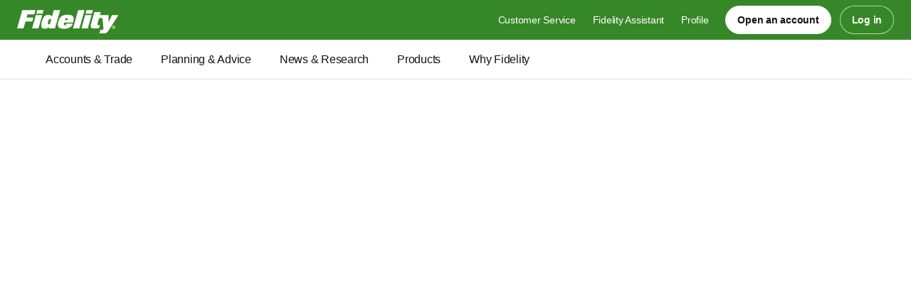

--- FILE ---
content_type: text/html; charset=utf-8
request_url: https://digital.fidelity.com/prgw/digital/research/quote/dashboard/key-statistics?stockspage=secFilings&symbols=RUN&formType=&sortDir=a&startRow=45
body_size: 20797
content:
<!DOCTYPE html><html lang="en-us" data-critters-container><head>
    <!-- begin headers -->
    <title>Quotes from Fidelity Investments</title>
    <meta name="viewport" content="width=device-width, initial-scale=1.0">
    <meta charset="UTF-8">
    <meta http-equiv="X-UA-Compatible" content="IE=edge">
    <meta http-equiv="Content-Language" content="en">
    <meta http-equiv="Content-Type" content="text/html; charset=UTF-8">
    
    <!-- needs to be in head as it can be loaded into window -->
    <!-- begin app specific scripts -->
    <script>
        app = {
            name: "Quotes from Fidelity Investments",
            version: "0.0.1",
            config: "",
            user: "",
            repId: "",
            sessionKey: "",
            secureApiPath: "/ftgw/digital/research",
            isRepView: "false",
            loggedInUser: "false"
        };
    </script>
    <!-- end app specific scripts -->    <!-- placeholder for meta info headers -->
    <meta property="og:title" content="Quotes from Fidelity Investments">
    <meta property="og:description" content="Get the latest quote information including top holdings and analyst ratings. View now.">
    <meta property="og:type" content="website">
    <meta name="title" content="Quotes from Fidelity Investments">
    <meta name="keywords" content="quotes, quote research, detailed quotes, quotes analyst ratings">
    <meta name="description" content="Get the latest quote information including top holdings and analyst ratings. View now.">
    <link rel="canonical" href="https://digital.fidelity.com/prgw/digital/research/quote">
    <meta name="google-site-verification" content="-aLGAOzd6-byKmq1ahwnLSV_48V5xojWZh-swmxtZx0">
    <base href="/prgw/digital/research">
    <script type="text/javascript" src="https://dmt.fidelity.com/prod/meas/"></script>    <!-- end headers -->

    <!-- begin styles -->
    <!-- placeholder for all app specific styles, ng build might access this file for generated styles -->    <!-- end styles -->
</head>

<body><!--nghm-->
    <!-- begin navbar -->
    <!-- placeholder for navbar specific -->
    <div class="rgn">
        <!-- as it is html string, needs to be added to extra curly bracket -->
        <style>.off-screen{position:absolute;left:-312.5rem;width:0.0625rem;height:0.0625rem;overflow:hidden}.header-navigation{background:#fff;letter-spacing:-0.25px;-webkit-font-smoothing:antialiased}.header-navigation *:not(.smart-suggest *){font-family:"Fidelity Sans",arial,sans-serif;box-sizing:border-box;padding:0;margin:0}.header-navigation *:not(.smart-suggest *) button{border:0;background:none}.header-navigation ul.nav-utility-links>li,.header-navigation ul.nav-primary-level1>li,.header-navigation ul.nav-primary-level2>li{list-style:none}.header-navigation ul.nav-utility-links>li>a,.header-navigation ul.nav-primary-level1>li>a,.header-navigation ul.nav-primary-level2>li>a{color:#141414;cursor:pointer;text-decoration:none}.header-navigation ul.nav-utility-links>li>a sup,.header-navigation ul.nav-utility-links>li>a sub,.header-navigation ul.nav-primary-level1>li>a sup,.header-navigation ul.nav-primary-level1>li>a sub,.header-navigation ul.nav-primary-level2>li>a sup,.header-navigation ul.nav-primary-level2>li>a sub{font-size:.75rem;line-height:0;position:relative;vertical-align:baseline;font-weight:inherit;top:-0.3125em}.header-navigation ul.nav-utility-links>li>a:visited,.header-navigation ul.nav-utility-links>li>a:hover,.header-navigation ul.nav-utility-links>li>a:active,.header-navigation ul.nav-primary-level1>li>a:visited,.header-navigation ul.nav-primary-level1>li>a:hover,.header-navigation ul.nav-primary-level1>li>a:active,.header-navigation ul.nav-primary-level2>li>a:visited,.header-navigation ul.nav-primary-level2>li>a:hover,.header-navigation ul.nav-primary-level2>li>a:active{color:inherit}.header-navigation .screen-reader-only{position:absolute;width:0.0625rem;height:0.0625rem;padding:0;margin:-0.0625rem;overflow:hidden;clip:rect(0, 0, 0, 0);border:0}@media(width < 66.5rem),not all and (min-width: 66.5rem){.header-navigation{font-size:1rem;font-weight:400;line-height:1.5rem}.header-navigation .mobile-only{position:fixed;left:0;right:0;top:0;z-index:9999999}.header-navigation .mobile-only:has(.expand){overflow:auto;bottom:0}.header-navigation .overlay-head{height:3rem;width:100%;padding:0 0.5rem;display:flex;justify-content:space-between}.header-navigation .overlay-head .overlay-head-left{width:3rem;height:3rem}.header-navigation .overlay-head .overlay-head-right{width:3rem;height:3rem}.header-navigation .overlay-head .overlay-head-back{background-image:url("[data-uri]")}.header-navigation .overlay-head .overlay-head-close{background-position:0 0;background-repeat:no-repeat;background-image:url("[data-uri]")}.header-navigation .overlay-head button{cursor:pointer}.header-navigation .overlay-foot{width:100%;height:5rem;padding:1.25rem 0;border-top:0.0625rem solid #e6e4e1;display:flex;align-items:center;justify-content:center;position:fixed;bottom:0;background-color:#fff;column-gap:1.25rem}.header-navigation .overlay-foot>a{cursor:pointer;color:#141414;text-decoration:none;display:inline-block;height:2.5rem;text-align:center;padding:0.4375rem 1.25rem;line-height:1.5rem;border:1px solid #525150;border-radius:1.25rem;font-weight:700}.header-navigation .overlay-foot>a.open-an-account{background:#368727;color:#fff;border-color:#368727}.header-navigation .overlay-able{min-height:100vh;width:100%;position:absolute;z-index:1;top:0;left:100%;background-color:#fff;transition:left .3s;display:flex;flex-direction:column}.header-navigation .overlay-able.expand{display:flex;flex-direction:column;left:0}.header-navigation .overlay-able.expand .overlay-able:not(.expand){left:100%}.header-navigation .overlay-able.expand .overlay-able:not(.expand) .overlay-head,.header-navigation .overlay-able.expand .overlay-able:not(.expand) .overlay-foot{display:none}.header-navigation .overlay-able .overlay-divider{height:0;margin:0.75rem 1.5rem;border-bottom:0.0625rem solid #e6e4e1}.header-navigation .header-nav-bar-shadow{height:3rem;width:100%;position:unset}.header-navigation .header-nav-bar{position:absolute;height:3rem;display:flex;padding:0 1.25rem 0 0.5rem;top:0;left:0;right:0;transition:padding-bottom .3s}.header-navigation .header-nav-bar.covered{padding-bottom:90vh}.header-navigation .header-nav-bar.scroll-down{position:fixed;top:-3rem;width:100%}.header-navigation .header-nav-bar.scroll-up{top:-3rem;width:100%}.header-navigation .header-nav-bar.scroll-up-transition{top:0;transition:top 450ms cubic-bezier(0.23, 1.25, 0.46, 1)}.header-navigation .header-nav-bar .menu{width:3rem;height:3rem}.header-navigation .header-nav-bar .menu>button{background-position:0 0;background-repeat:no-repeat;width:3rem;height:3rem;display:block;background-image:url("[data-uri]")}.header-navigation .header-nav-bar .logo{flex:1 1 auto;display:flex;justify-content:center;align-items:center;height:3rem}.header-navigation .header-nav-bar .logo .logo-img{width:6.681875rem;height:1.875rem;background-position:0 0;background-repeat:no-repeat}.header-navigation .header-nav-bar .log-in-out{display:inline-flex;align-items:center;flex-shrink:0;height:3rem}.header-navigation .header-nav-bar .log-in-out>a{text-decoration:none;font-family:"Fidelity Sans",arial,sans-serif}.header-navigation .mobile-nav-main{flex-direction:column;left:0}.header-navigation .mobile-nav-main.overlay-able{display:flex;visibility:hidden;opacity:0;transition:visibility .3s,left .3s linear,opacity .3s}.header-navigation .mobile-nav-main.overlay-able .mobile-nav-primary-container{transition:left .3s}.header-navigation .mobile-nav-main.overlay-able .mobile-nav-primary-container .overlay-foot-shadow{width:100%;height:5rem}.header-navigation .mobile-nav-main.overlay-able>.overlay-head>.overlay-head-close{background-image:none}.header-navigation .mobile-nav-main.overlay-able .overlay-head-close .hamburger-icon{height:3rem;width:3rem;position:relative}.header-navigation .mobile-nav-main.overlay-able .overlay-head-close .hamburger-icon>i{display:block;background-color:#141414;height:0.09375rem;width:1.109375rem;position:absolute;inset:0;margin:auto;border-radius:.75px}@keyframes hamburger-top-reset{0%{transform:translateY(0) rotate(45deg)}50%{transform:translateY(0) rotate(0deg)}100%{transform:translateY(0.3125rem) rotate(0deg)}}@keyframes hamburge-middle-reset{0%{opacity:0}50%{opacity:1}100%{opacity:1}}@keyframes hamburger-bottom-reset{0%{transform:translateY(0) rotate(-45deg)}50%{transform:translateY(0) rotate(0deg)}100%{transform:translateY(-0.3125rem) rotate(0deg)}}.header-navigation .mobile-nav-main.overlay-able .overlay-head-close .hamburger-icon>i:nth-of-type(1){animation:hamburger-top-reset 300ms ease-in-out forwards;transform:translateY(-0.3125rem)}.header-navigation .mobile-nav-main.overlay-able .overlay-head-close .hamburger-icon>i:nth-of-type(2){animation:hamburge-middle-reset 300ms ease-in-out forwards}.header-navigation .mobile-nav-main.overlay-able .overlay-head-close .hamburger-icon>i:nth-of-type(3){animation:hamburger-bottom-reset 300ms ease-in-out forwards;transform:translateY(0.3125rem)}@keyframes hamburger-top-deform{0%{transform:translateY(-5px) rotate(0deg);width:1.109375rem}50%{transform:translateY(0) rotate(0deg);width:1.109375rem}100%{transform:translateY(0) rotate(45deg);width:1.75rem}}@keyframes hamburger-middle-deform{0%{width:1.109375rem;opacity:1}50%{width:1.109375rem;opacity:1}100%{width:0;opacity:0}}@keyframes hamburger-bottom-deform{0%{transform:translateY(5px) rotate(0deg);width:1.109375rem}50%{transform:translateY(0) rotate(0deg);width:1.109375rem}100%{transform:translateY(0) rotate(-45deg);width:1.75rem}}.header-navigation .mobile-nav-main.overlay-able .overlay-head-close .hamburger-icon.opened i:nth-of-type(1){animation:hamburger-top-deform 300ms ease-in-out forwards}.header-navigation .mobile-nav-main.overlay-able .overlay-head-close .hamburger-icon.opened i:nth-of-type(2){animation:hamburger-middle-deform 300ms ease-in-out forwards}.header-navigation .mobile-nav-main.overlay-able .overlay-head-close .hamburger-icon.opened i:nth-of-type(3){animation:hamburger-bottom-deform 300ms ease-in-out forwards}.header-navigation .mobile-nav-main .nav-primary{display:flex;flex-direction:column}.header-navigation .mobile-nav-main .nav-primary .nav-primary-level2-container.overlay-able{left:100%;transition:none;animation-duration:.3s;animation-direction:normal;animation-timing-function:linear;opacity:1;min-height:100%}.header-navigation .mobile-nav-main .nav-primary .nav-primary-level2-container.overlay-able.temp-keep{display:flex}.header-navigation .mobile-nav-main .nav-primary .nav-primary-level2-container.overlay-able.expand .nav-primary-level2>li>a.locked>span{line-height:1.5rem;display:flex;align-items:center}.header-navigation .mobile-nav-main .smart-suggest-container{flex-grow:1;height:3rem;padding:.5rem 1.25rem .25rem}.header-navigation .mobile-nav-main.overlay-able.expand{display:flex;visibility:visible;opacity:1}.header-navigation .mobile-nav-main.overlay-able.expand .mobile-nav-primary-container{left:0}.header-navigation .mobile-nav-main.overlay-able.expand:has(.nav-primary-level2-container.expand){left:-100%}@keyframes fade-mobile-nav-main{0%{left:0%;opacity:1}100%{left:-0.625rem;opacity:1}}.header-navigation .mobile-nav-main.overlay-able.expand.covered{animation-duration:.3s;animation-name:fade-mobile-nav-main;left:-0.625rem}.header-navigation.pre-login .placeholder-for-mobile{background-color:#368727}.header-navigation.pre-login .log-in-out a{color:#fff}.header-navigation.pre-login .log-in-out a:focus-within{outline:0.0625rem solid #fff !important;outline-offset:0.1875rem}.header-navigation.pre-login .log-in-out a.pre-login-only{cursor:pointer;display:inline-flex;justify-content:center;align-items:center;height:2.5rem;padding:0.4375rem 1rem;font-size:0.875rem;font-weight:600;border:1px solid rgba(255,255,255,.64);border-radius:1.5rem;background-color:#368727}.header-navigation.pre-login .log-in-out a.pre-login-only:hover,.header-navigation.pre-login .log-in-out a.pre-login-only:active,.header-navigation.pre-login .log-in-out a.pre-login-only:focus,.header-navigation.pre-login .log-in-out a.pre-login-only:focus-within,.header-navigation.pre-login .log-in-out a.pre-login-only:focus-visible{background-color:#1e6f1d}.header-navigation.pre-login .log-in-out a.pre-login-only:focus,.header-navigation.pre-login .log-in-out a.pre-login-only:focus-within,.header-navigation.pre-login .log-in-out a.pre-login-only:focus-visible{outline:0.125rem solid #fff !important;outline-offset:0.1875rem;transition:outline .125s linear}.header-navigation.pre-login .header-nav-bar{background-color:#368727}.header-navigation.pre-login .header-nav-bar .logo a:focus-within{outline:0.0625rem solid #fff !important;outline-offset:0}.header-navigation.pre-login .header-nav-bar button:focus-within{outline:0.0625rem solid #fff !important;outline-offset:-0.5625rem}.header-navigation.pre-login .menu>button{background:url("[data-uri]")}.header-navigation.pre-login .nav-primary-level2>li>a.locked>span::after{display:inline-block;content:"";width:1.5rem;height:1.5rem;background-position:center;background-repeat:no-repeat;background-image:url("[data-uri]");padding-left:0.25rem}.header-navigation.post-login .log-in-out a{color:#141414;text-transform:capitalize}.header-navigation.post-login .log-in-out a:focus-within{outline:0.0625rem solid #141414 !important;outline-offset:0.1875rem}.header-navigation.post-login .header-nav-bar{background-color:#fff;border-bottom:1px solid #e6e4e1}.header-navigation.post-login .header-nav-bar .logo a:focus-within{outline:0.0625rem solid #141414 !important;outline-offset:0}.header-navigation.post-login .header-nav-bar button:focus-within{outline:0.0625rem solid #141414 !important;outline-offset:-0.5625rem}.header-navigation .arrow-links li{padding:0.25rem 0.5rem 0.25rem 1.25rem}.header-navigation .arrow-links a{width:100%;height:3.5rem;display:flex;align-items:center;flex:0 0 auto;color:#141414;cursor:pointer;text-decoration:none}.header-navigation .arrow-links a *{flex:0 1 auto}.header-navigation .arrow-links a::after{content:"";flex:1 0 auto;height:3rem;width:3rem;background-position:right;background-repeat:no-repeat;background-image:url("[data-uri]")}.header-navigation .web-only{display:none}.header-navigation .level1-only{display:none}body:has(.header-navigation .overlay-able.expand){overflow:hidden}}@media(width >= 66.5rem),not all and (max-width: 66.5rem){.header-navigation{display:flex;justify-content:center;width:100%;font-size:1rem;font-weight:400;line-height:1.5rem}.header-navigation .web{width:100%}.header-navigation .skip-to-content-main a.header-nav-stm{position:absolute;display:block;left:-312.5rem;width:1px;height:1px;overflow:hidden;text-decoration:none}.header-navigation .skip-to-content-main a.header-nav-stm:focus,.header-navigation .skip-to-content-main a.header-nav-stm:active{background-color:#fffe93;visibility:visible;width:8.4375rem;height:auto;position:absolute;display:block;top:0.0625rem;left:0.125rem;z-index:9999;padding:0.5rem;font:normal 0.75rem Arial,Helvetica,sans-serif;color:#000 !important;white-space:nowrap;outline:#141414 solid .125rem;outline-offset:0}.header-navigation .skip-to-content-main a.header-nav-stm:hover,.header-navigation .skip-to-content-main a.header-nav-stm:visited{color:#000 !important}.header-navigation .nav-utility{height:100%;padding:0.5rem 1.5rem;display:flex;align-items:center}.header-navigation .nav-utility .nav-utility-links{display:flex;flex-flow:row nowrap;justify-content:flex-end;height:100%;flex:1 0 auto;font-size:0.875rem}.header-navigation .nav-utility .nav-utility-links li{margin-left:1.5rem;text-align:left}.header-navigation .nav-utility .nav-utility-links li a{text-decoration:none}.header-navigation .nav-utility .nav-utility-links li a:focus{outline:none}.header-navigation .nav-main{flex:1 0 auto;box-sizing:border-box}.header-navigation .nav-main .nav-utility-container{background:#368727;box-sizing:border-box;font-weight:400;height:3.5rem}.header-navigation .nav-main .nav-utility-container .nav-utility{box-sizing:border-box;max-width:120rem;margin:0 auto}.header-navigation .nav-main .nav-primary-container{border-bottom:1px solid #e6e4e1}.header-navigation .nav-main .nav-primary-container .nav-primary{max-width:120rem;margin:0 auto}.header-navigation .nav-main .smart-suggest-container-web{display:flex;justify-content:flex-end;align-items:center;flex-grow:1;padding-right:1.5rem;position:relative}.header-navigation .nav-main .smart-suggest-container-web .smart-suggest{max-width:20.9375rem}.header-navigation ul.nav-utility-links>li>a,.header-navigation ul.nav-primary-level1>li>a,.header-navigation ul.nav-primary-level2>li>a{width:100%;height:100%;display:inline-flex;align-items:center}.header-navigation ul.nav-utility-links>li>a>span:first-child,.header-navigation ul.nav-primary-level1>li>a>span:first-child,.header-navigation ul.nav-primary-level2>li>a>span:first-child{position:relative}.header-navigation ul.nav-utility-links>li>a>span:first-child::after,.header-navigation ul.nav-primary-level1>li>a>span:first-child::after,.header-navigation ul.nav-primary-level2>li>a>span:first-child::after{content:"";display:none;position:absolute;width:100%;left:0;height:1px;background-color:#141414;transform:scaleX(1)}.header-navigation ul.nav-utility-links>li>a:hover span::after,.header-navigation ul.nav-utility-links>li>a:focus span::after,.header-navigation ul.nav-primary-level1>li>a:hover span::after,.header-navigation ul.nav-primary-level1>li>a:focus span::after,.header-navigation ul.nav-primary-level2>li>a:hover span::after,.header-navigation ul.nav-primary-level2>li>a:focus span::after{display:block}.header-navigation .nav-utility-links li.button-primary a,.header-navigation .nav-utility-links li.button-secondary a{display:inline-flex;justify-content:center;align-items:center;height:2.5rem;padding:0.4375rem 1rem;font-weight:600;line-height:1.5rem;border-radius:1.5rem}.header-navigation .nav-utility-links li.button-primary a:active,.header-navigation .nav-utility-links li.button-secondary a:active{outline:none !important}.header-navigation .nav-utility-links li.button-primary a:focus,.header-navigation .nav-utility-links li.button-primary a:focus-within,.header-navigation .nav-utility-links li.button-primary a:focus-visible,.header-navigation .nav-utility-links li.button-secondary a:focus,.header-navigation .nav-utility-links li.button-secondary a:focus-within,.header-navigation .nav-utility-links li.button-secondary a:focus-visible{outline:0.125rem solid #fff !important;outline-offset:0.1875rem !important;transition:outline .125s linear}.header-navigation .nav-utility-links li.button-primary a:hover span::after,.header-navigation .nav-utility-links li.button-primary a:focus span::after,.header-navigation .nav-utility-links li.button-secondary a:hover span::after,.header-navigation .nav-utility-links li.button-secondary a:focus span::after{display:none}.header-navigation .nav-utility-links li.button-primary{margin-left:0.75rem}.header-navigation .nav-utility-links li.button-primary>a{border:0.0625rem solid rgba(255,255,255,.64);background-color:#368727}.header-navigation .nav-utility-links li.button-primary>a:hover,.header-navigation .nav-utility-links li.button-primary>a:active,.header-navigation .nav-utility-links li.button-primary>a:focus,.header-navigation .nav-utility-links li.button-primary>a:focus-within,.header-navigation .nav-utility-links li.button-primary>a:focus-visible{background-color:#1e6f1d}.header-navigation .nav-utility-links .button-secondary>a{border:0.0625rem solid #fff;background-color:#fff}.header-navigation .nav-utility-links .button-secondary>a span{color:#141414 !important}.header-navigation .nav-utility-links .button-secondary>a:hover,.header-navigation .nav-utility-links .button-secondary>a:active,.header-navigation .nav-utility-links .button-secondary>a:focus,.header-navigation .nav-utility-links .button-secondary>a:focus-within,.header-navigation .nav-utility-links .button-secondary>a:focus-visible{border-color:#e6e4e1;background-color:#e6e4e1}.header-navigation .logo{background-position:0 0;background-repeat:no-repeat;width:8.909375rem;height:2.5rem;display:block}.header-navigation ul.nav-primary-level1 li>a:focus,.header-navigation ul.nav-primary-level1 li>a:active,.header-navigation ul.nav-primary-level2 li>a:focus,.header-navigation ul.nav-primary-level2 li>a:active{outline:#141414 solid 0.125rem}.header-navigation ul.nav-primary-level1 li>a:focus,.header-navigation ul.nav-primary-level1 li>a:active{outline-offset:-0.125rem}.header-navigation ul.nav-primary-level2 li>a:focus,.header-navigation ul.nav-primary-level2 li>a:active{outline-offset:0}.header-navigation .nav-primary{height:3.4375rem;padding:0;display:flex;justify-content:center;align-items:center}.header-navigation .nav-primary .nav-primary-level1{text-align:left;display:inline-flex;height:100%;align-items:center;flex:0 0 auto}.header-navigation .nav-primary .nav-primary-level1>li{cursor:pointer;font-weight:400;font-style:normal;display:inline-flex;position:relative;justify-content:center;height:100%;align-items:center;margin:0 1px}.header-navigation .nav-primary .nav-primary-level1>li.level2-popup>a.nav-l1-active>span:first-child{background-color:inherit}.header-navigation .nav-primary .nav-primary-level1>li.level2-popup>a.nav-l1-active>span:first-child::after{background-color:#368727;display:block}.header-navigation .nav-primary .nav-primary-level1>li>a:focus>span:first-child::after{display:none !important}.header-navigation .nav-primary .nav-primary-level1>li>a>span{display:flex;height:100%;align-items:center;padding:0 1.1875rem}@media(width <= 69em),not all and (min-width: 69em){.header-navigation .nav-primary .nav-primary-level1>li>a>span{padding:0 0.75rem}}.header-navigation .nav-primary .nav-primary-level1>li>a>span:first-child::after{height:0.1875rem;bottom:0}.header-navigation .nav-primary .nav-primary-level1>li>a:hover{background:#f5f3f0}.header-navigation .nav-primary .nav-primary-level1>li:first-child{margin-left:0.3125rem}.header-navigation .nav-primary .nav-primary-level1>li:first-child>a{padding-left:0}.header-navigation .nav-primary .nav-primary-level1>li:hover:first-child>div{left:-0.25rem}.header-navigation .nav-primary .nav-primary-level1 ul.nav-primary-level2{font-weight:400;display:none}.header-navigation .nav-primary .nav-primary-level1 ul.nav-primary-level2 li{height:2.25rem;line-height:2.25rem}.header-navigation .nav-primary .nav-primary-level1 ul.nav-primary-level2 li a{display:inline-flex;width:100%}.header-navigation .nav-primary .nav-primary-level1 ul.nav-primary-level2 li a>span:first-child::after{bottom:0.25rem}@media(width <= 69em),not all and (min-width: 69em){.header-navigation .nav-primary .nav-primary-level1.arrow-links{margin-right:0.75rem}}.header-navigation .level2-popup>div{z-index:9999999;display:block !important;position:absolute;top:3.4375rem;left:0;border-top:1px solid #e6e4e1;width:18.75rem;min-height:6.25rem;border-radius:1.5rem;background:#fff;box-shadow:0 0.125rem 0.25rem -0.125rem rgba(20,20,20,.06),0 0.25rem 0.5rem -0.125rem rgba(20,20,20,.1);padding:1.5rem}.header-navigation .level2-popup>div>.nav-primary-level2{display:flex !important;flex-direction:column}.header-navigation .level2-popup:first-child>div{left:-1.5rem}.header-navigation.pre-login .locked::after{content:"";height:2.25rem;width:2.25rem;background-repeat:no-repeat;background-position:center;background-image:url("[data-uri]")}.header-navigation.pre-login .nav-utility{background:#368727;border-bottom:1px solid #368727}.header-navigation.pre-login .nav-utility a>span{color:#fff}.header-navigation.pre-login .nav-utility>ul>li>a>span:first-child::after{background-color:#fff}.header-navigation.pre-login .logo-div .pre-login-only:focus{outline:#fff solid 0.125rem;outline-offset:0}.header-navigation.pre-login .nav-utility-links li>a:focus,.header-navigation.pre-login .nav-utility-links li>a:active{outline:#fff solid 0.125rem;outline-offset:0}.header-navigation.post-login .nav-utility-container{background:#fff}.header-navigation.post-login .nav-utility-container .nav-utility a{color:#141414}.header-navigation.post-login .logo-div .post-login-only:focus{outline:#141414 solid 0.125rem;outline-offset:0}.header-navigation.post-login .nav-utility-links li>a:focus,.header-navigation.post-login .nav-utility-links li>a:active{outline:#141414 solid 0.125rem;outline-offset:0}.header-navigation .mobile-only{display:none}}</style>
        <link rel="stylesheet" href="https://digital.fidelity.com/ctgw/digital/search/client/smartSuggestStyles.css" type="text/css">
    <div id="Prospect-Default" style="display:block"><header>
      <!-- begin_nav -->
      <nav class="header-navigation pre-login" aria-label="site" data-nav-version="phase1">
        <div class="skip-to-content-main web-only">
          <a href="#navSkipToContent" class="header-nav-stm" data-utility="SkiptoMainContent">Skip to main content</a>
        </div>
        <div class="header-nav-bar-shadow mobile-only"></div>
        <div class="mobile-only">
          <div class="header-nav-bar" data-testid="header-nav-bar">
            <div class="menu">
              <button data-testid="hamburger" class="open-main-overlay" type="button" aria-label="Open navigation overlay"></button>
            </div>
            <div class="logo">
                <a target="_top" href="https://www.fidelity.com" class="logo-img pre-login-only" data-testid="mobile-logo-pre-login" data-utility="logo">
                  <svg xmlns="http://www.w3.org/2000/svg" viewBox="0 0 143 41" fill="none"><g clip-path="url(#clip_mobile_Prospect-Default)"><path fill-rule="evenodd" clip-rule="evenodd" d="M0 32.8361H9.06074L11.7685 22.9343H21.246L22.8438 17.1516H13.3656L14.581 12.6445H24.0584L25.8287 6.36377H7.25557L0 32.8361ZM26.8702 11.6514H35.8262L37.2845 6.36377H28.3285L26.8702 11.6514ZM21.0722 32.8361H30.0289L35.3404 13.4964H26.3837L21.0722 32.8361ZM46.5299 19.2435C45.7306 19.2435 44.9327 19.494 44.4818 20.6284C43.8214 22.2601 43.2316 23.8569 43.2316 25.4536C43.2316 26.2 43.7523 26.8378 44.62 26.8378C45.3146 26.8378 45.7655 26.6252 46.1473 26.3776L47.9532 20.0248C47.6405 19.5639 47.0848 19.2435 46.5299 19.2435ZM53.2647 32.8361H44.4818L45.1058 30.6706C43.3348 32.1968 41.5304 33.2962 38.6488 33.2962C35.7323 33.2962 33.893 31.8764 33.893 28.8605C33.893 25.5257 35.1781 20.557 37.0873 17.0803C38.4757 14.4903 40.9747 13.1419 43.9261 13.1419C46.4593 13.1419 48.3343 14.277 49.0638 15.6961L51.5635 6.36377H60.5203L53.2647 32.8361ZM67.2369 20.6284C67.7235 18.6778 68.4872 17.8972 69.5977 17.8972C70.5352 17.8972 71.16 18.2154 71.16 19.2792C71.16 19.6353 71.0218 20.2381 70.9171 20.6284H67.2369ZM66.1961 24.3899H78.5545C79.041 22.7931 79.5269 20.2032 79.5269 19.0316C79.5269 14.2064 75.9165 13.0363 70.3621 13.0363C66.7511 13.0363 62.828 14.17 60.5719 17.1873C58.6962 19.7051 57.2736 24.4605 57.2736 27.3344C57.2736 32.5506 61.4047 33.3304 66.7169 33.3304C70.6392 33.3304 77.0271 31.4512 78.1377 25.951H69.3548C68.8341 27.831 68.2784 28.3283 67.0289 28.3283C65.7794 28.3283 65.7103 27.3344 65.7103 26.9441C65.7103 26.3145 65.8547 25.7473 66.0326 25.0483L66.0329 25.0474L66.0333 25.0456L66.0335 25.0451C66.0857 24.8397 66.1409 24.623 66.1961 24.3899ZM87.5563 32.8361H78.5988L85.8544 6.36377H94.8119L87.5563 32.8361ZM96.2301 11.6514H105.187L106.645 6.36377H97.6884L96.2301 11.6514ZM90.4321 32.8361H99.3903L104.701 13.4964H95.7443L90.4321 32.8361ZM121.289 13.4964L128.659 13.4965L128.52 24.213L133.381 13.4965H142.545L129.492 34.4678C126.923 38.5831 125.152 40.4379 121.542 40.4379L115.427 40.4319L116.856 35.177L116.966 35.171C117.571 35.2052 119.29 35.2677 120.051 34.9213C120.745 34.6053 121.112 33.9683 121.334 32.8361L119.99 17.8608H115.213L113.201 25.2061C113.027 25.774 112.888 26.4832 112.888 26.9441C112.888 27.7952 113.235 28.0807 114.45 28.0807H116.36L115.04 32.8361H107.055C104.417 32.8361 103.41 31.5225 103.41 29.534C103.41 28.7192 103.515 27.8309 103.793 26.8378L108.652 9.20196H117.609L116.428 13.4964H121.289Z" fill="#FFFFFE"/><path fill-rule="evenodd" clip-rule="evenodd" d="M133.629 31.0506C133.629 32.2284 134.567 33.1832 135.723 33.1832C136.88 33.1832 137.817 32.2284 137.817 31.0506C137.817 29.8728 136.88 28.918 135.723 28.918C134.567 28.918 133.629 29.8728 133.629 31.0506ZM133.178 31.0506C133.178 29.6219 134.32 28.458 135.723 28.458C137.126 28.458 138.269 29.6219 138.269 31.0506C138.269 32.4793 137.126 33.6432 135.723 33.6432C134.32 33.6432 133.178 32.4793 133.178 31.0506ZM135.287 30.1237V30.8725H135.638C135.935 30.8725 136.262 30.8532 136.262 30.4946C136.262 30.1369 135.935 30.1175 135.638 30.1237H135.287ZM135.818 29.7086C136.448 29.7086 136.744 29.9982 136.744 30.514C136.744 30.9786 136.472 31.2055 136.114 31.2496L136.8 32.3825H136.293L135.638 31.2876H135.287V32.3825H134.828V29.7086H135.818Z" fill="#FFFFFE"/></g><defs><clipPath id="clip_mobile_Prospect-Default"><rect width="142.545" height="40" fill="white"/></clipPath></defs></svg>
                  <span class="screen-reader-only">Fidelity.com Home</span>
                </a>
            </div>
            <div class="log-in-out" data-testid="log-in-out">   
                <a href="https://digital.fidelity.com/prgw/digital/login/full-page" target="_top" data-utility="Login" class="pre-login-only">Log in</a>
            </div>
          </div>
          <div class="l1-layer mobile-nav-main overlay-able" hidden aria-labelledby="l1-modal" aria-modal="true" role="dialog">
            <div class="overlay-head">
              <button data-testid="close-button" class="l1-layer-close overlay-head-left overlay-head-close" type="button" aria-label="close">
                <div class="hamburger-icon"><i></i><i></i><i></i></div>
              </button>
            </div>
            <div class="mobile-nav-primary-container">
              <div class="smart-suggest-container">
                <div class="smart-suggest" role="search" aria-label="smart" data-testid="search" data-primary-level1="search">
                  <smart-suggest width="100%" iconsize="medium"></smart-suggest>
                </div>
              </div>
        
              <div class="nav-primary">
                <ul class="nav-primary-level1 arrow-links" data-testid="primary-links">
                    <li>
                      <a id="mobile_accounts_trade_mobile" href="javascript:;" data-primary-level1="AccountsTrade"><span>Accounts &amp; Trade</span></a>
                      <div aria-labelledby="mobile_accounts_trade_mobile" class="level1-only nav-primary-level2-container overlay-able">
                        <div class="overlay-head">
                          <button type="button" class="overlay-head-left overlay-head-back" aria-labelledby="back btn" aria-label="back"></button>
                          <button type="button" class="overlay-head-right overlay-head-close" aria-labelledby="close btn" aria-label="close"></button>
                        </div>
                        <ul class="nav-primary-level2">
                            <li><a href="https://digital.fidelity.com/prgw/digital/login/full-page?AuthRedUrl=https://digital.fidelity.com/ftgw/digital/portfolio/summary" target="_top" class="locked pre-login-level2" data-primary-level2="Portfolio"><span>Portfolio</span><span role="image" class="screen-reader-only" aria-label=", login required"> </span></a></li>
                            <li><a href="https://digital.fidelity.com/ftgw/digital/portfolio/positions" target="_top" data-primary-level2="AccountPositions" class="locked pre-login-level2"><span>Account Positions</span><span role="image" class="screen-reader-only" aria-label=", login required"> </span></a></li>
                            <li><a href="https://digital.fidelity.com/ftgw/digital/trade-equity/index/orderEntry" target="_top" data-primary-level2="Trade" class="locked pre-login-level2"><span>Trade</span><span role="image" class="screen-reader-only" aria-label=", login required"> </span></a></li>
                            <li><a href="https://digital.fidelity.com/ftgw/digital/trader-dashboard" target="_blank" data-primary-level2="TradingDashboard" class="locked pre-login-level2"><span>Fidelity Trader+ Web</span> <span role="image" class="screen-reader-only" aria-label=", login required"> </span></a></li>
                            <li><a href="https://www.fidelity.com/trading/trading-platforms" target="_top" data-primary-level2="ActiveTraderPro"><span>Fidelity Trader+</span></a></li>
                            <li><a href="https://www.fidelity.com/customer-service/money-movement" target="_top" data-primary-level2="Transfer"><span>Transfers</span></a></li>
                            <li><a href="https://digital.fidelity.com/ftgw/digital/cashmanagement" target="_top" data-primary-level2="CashManagement" class="locked pre-login-level2"><span>Cash Management</span><span role="image" class="screen-reader-only" aria-label=", login required"> </span></a></li>
                            <li><a href="https://digital.fidelity.com/ftgw/digital/billpay/home" target="_top" data-primary-level2="BillPay" class="locked pre-login-level2"><span>Bill Pay</span><span role="image" class="screen-reader-only" aria-label=", login required"> </span></a></li>
                            <li><a href="https://digital.fidelity.com/ftgw/pna/customer/pgc/networth/" target="_top" data-primary-level2="FullView" class="locked pre-login-level2"><span>Full View<sup>®</sup></span> <span role="image" class="screen-reader-only" aria-label=", login required"> </span></a></li>
                            <li><a href="https://digital.fidelity.com/ftgw/digital/security/dashboard/view" target="_top" data-primary-level2="SecuritySettings" class="locked pre-login-level2"><span>Security Settings</span><span role="image" class="screen-reader-only" aria-label=", login required"> </span></a></li>
                            <li><a href="https://digital.fidelity.com/ftgw/digital/portfolio/features" target="_top" data-primary-level2="AccountFeatures" class="locked pre-login-level2"><span>Account Features</span><span role="image" class="screen-reader-only" aria-label=", login required"> </span></a></li>
                            <li><a href="https://digital.fidelity.com/ftgw/digital/portfolio/documents" target="_top" data-primary-level2="Documents" class="locked pre-login-level2"><span>Documents</span><span role="image" class="screen-reader-only" aria-label=", login required"> </span></a></li>
                            <li><a href="https://www.fidelity.com/tax-information/overview" target="_top" data-primary-level2="TaxFormsInformation"><span>Tax Forms &amp; Information</span></a></li>
                            <li><a href="https://digital.fidelity.com/ftgw/digital/mrdhub" target="_top" data-primary-level2="RetirementDistributions" class="locked pre-login-level2"><span>Retirement Distributions</span><span role="image" class="screen-reader-only" aria-label=", login required"> </span></a></li>
                            <li><a href="https://www.fidelity.com/customer-service/friendsandfamily3a" target="_top" data-primary-level2="ReferaFriend"><span>Refer a Friend</span></a></li>
                        </ul>
                      </div>
                    </li>
                    <li>
                      <a id="mobile_planning_advice_mobile" href="javascript:;" data-primary-level1="PlanningAdvice"><span>Planning &amp; Advice</span></a>
                      <div aria-labelledby="mobile_planning_advice_mobile" class="level1-only nav-primary-level2-container overlay-able">
                        <div class="overlay-head">
                          <button type="button" class="overlay-head-left overlay-head-back" aria-labelledby="back btn" aria-label="back"></button>
                          <button type="button" class="overlay-head-right overlay-head-close" aria-labelledby="close btn" aria-label="close"></button>
                        </div>
                        <ul class="nav-primary-level2">
                            <li><a href="https://www.fidelity.com/what-we-offer/overview" data-primary-level2="WhatWeOffer"><span>What We Offer</span></a></li>
                            <li><a href="https://www.fidelity.com/what-we-offer/planning" data-primary-level2="BuildYourFreePlan"><span>Build Your Free Plan</span></a></li>
                            <li><a class="locked pre-login-level2" href="https://digital.fidelity.com/ftgw/digital/plan-summary/summary" data-primary-level2="MyGoals"><span>My Goals</span> <span role="image" class="screen-reader-only" aria-label=", login required"> </span></a></li>
                            <li><a href="https://www.fidelity.com/financial-basics/overview" data-primary-level2="FinancialBasics"><span>Financial Basics</span></a></li>
                            <li><a href="https://www.fidelity.com/building-savings/overview" data-primary-level2="BuildingSavings"><span>Building Savings</span></a></li>
                            <li><a href="https://www.fidelity.com/managed-accounts/fidelity-go/overview" data-primary-level2="RoboInvestingPlusAdvice"><span>Robo Investing Plus Advice</span></a></li>
                            <li><a href="https://www.fidelity.com/wealth-management/overview" data-primary-level2="WealthManagement"><span>Wealth Management</span></a></li>
                            <li><a href="https://digital.fidelity.com/prgw/digital/faa/0/connect-with-an-advisor" data-primary-level2="Findanadvisor"><span>Find an Advisor</span></a></li>
                            <li><a href="https://www.fidelity.com/retirement-planning/overview" data-primary-level2="Retirement"><span>Retirement</span></a></li>
                            <li><a href="https://www.fidelity.com/learning-center/life-events/life-events-directory" data-primary-level2="LifeEvents"><span>Life Events</span></a></li>
                            <li><a href="https://www.fidelity.com/building-savings/child-saving-and-investing" data-primary-level2="SavingInvestingforaChild"><span>Saving &amp; Investing for a Child</span></a></li>
                            <li><a href="https://www.fidelity.com/building-savings/charity-and-philanthropy" target="_top" data-primary-level2="CharitableGiving"><span>Charitable Giving</span></a></li>
                            <li><a href="https://www.fidelity.com/life-insurance/long-term-care/overview" target="_top" data-primary-level2="LifeInsuranceLongTermCarePlanning"><span>Long-Term Care Planning</span></a></li>
                        </ul>
                      </div>
                    </li>
                    <li>
                      <a id="mobile_news_research_mobile" href="javascript:;" data-primary-level1="NewsResearch"><span>News &amp; Research</span></a>
                      <div aria-labelledby="mobile_news_research_mobile" class="level1-only nav-primary-level2-container overlay-able">
                        <div class="overlay-head">
                          <button type="button" class="overlay-head-left overlay-head-back" aria-labelledby="back btn" aria-label="back"></button>
                          <button type="button" class="overlay-head-right overlay-head-close" aria-labelledby="close btn" aria-label="close"></button>
                        </div>
                        <ul class="nav-primary-level2">
                            <li><a href="https://www.fidelity.com/news/overview" data-primary-level2="News"><span>News</span></a></li>
                            <li><a href="https://www.fidelity.com/learning-center/wealth-management-insights" target="_top" data-primary-level2="WealthManagementInsights"><span>Wealth Management Insights</span></a></li>
                            <li><a href="https://digital.fidelity.com/ftgw/digital/watwebex" target="_top" class="locked pre-login-level2" data-primary-level2="Watchlist"><span>Watchlist</span><span role="image" class="screen-reader-only" aria-label=", login required"> </span></a></li>
                            <li><a href="https://alertable.fidelity.com/ftgw/alerts/GetAlertsSummary" target="_top" class="locked pre-login-level2" data-primary-level2="Alerts"><span>Alerts</span><span role="image" class="screen-reader-only" aria-label=", login required"> </span></a></li>
                            <li><a href="https://digital.fidelity.com/prgw/digital/research/src" target="_top" data-primary-level2="Stocks"><span>Stocks, ETFs, Crypto</span></a></li>
                            <li><a href="https://fundresearch.fidelity.com/fund-screener" data-primary-level2="MutualFunds"><span>Mutual Funds</span></a></li>
                            <li><a href="https://fixedincome.fidelity.com/ftgw/fi/FILanding" target="_top" data-primary-level2="FixedIncomeBondsCDs"><span>Fixed Income, Bonds &amp; CDs</span></a></li>
                            <li><a href="https://digital.fidelity.com/ftgw/digital/options-home/" target="_top" class="locked pre-login-level2" data-primary-level2="Options"><span>Options</span><span role="image" class="screen-reader-only" aria-label=", login required"> </span></a></li>
                            <li><a href="https://brokerage.fidelity.com/ftgw/brkg/ipo/calendar" target="_top" data-primary-level2="IPOs"><span>IPOs</span></a></li>
                            <li><a href="https://fundresearch.fidelity.com/fund-screener/annuities/" target="_top" data-primary-level2="Annuities"><span>Annuities</span></a></li>
                            <li><a href="https://www.fidelity.com/learning-center/overview" data-primary-level2="Learn"><span>Learn</span></a></li>
                        </ul>
                      </div>
                    </li>
                    <li>
                      <a id="mobile_products_mobile" href="javascript:;" data-primary-level1="Products"><span>Products</span></a>
                      <div aria-labelledby="mobile_products_mobile" class="level1-only nav-primary-level2-container overlay-able">
                        <div class="overlay-head">
                          <button type="button" class="overlay-head-left overlay-head-back" aria-labelledby="back btn" aria-label="back"></button>
                          <button type="button" class="overlay-head-right overlay-head-close" aria-labelledby="close btn" aria-label="close"></button>
                        </div>
                        <ul class="nav-primary-level2">
                            <li><a href="https://www.fidelity.com/retirement-ira/overview" target="_top" data-primary-level2="RetirementIRAs"><span>Retirement &amp; IRAs</span></a></li>
                            <li><a href="https://www.fidelity.com/spend-save/overview" target="_top" data-primary-level2="SpendingSaving"><span>Spending &amp; Saving</span></a></li>
                            <li><a href="https://www.fidelity.com/trading/overview" data-primary-level2="InvestingTrading"><span>Investing &amp; Trading</span></a></li>
                            <li><a href="https://www.fidelity.com/mutual-funds/overview" target="_top" data-primary-level2="MutualFunds"><span>Mutual Funds</span></a></li>
                            <li><a href="https://www.fidelity.com/crypto/overview" id="4Crypto" data-primary-level2="Crypto" name="4Crypto"><span>Crypto</span></a></li>
                            <li><a href="https://www.fidelity.com/direct-indexing/overview" data-primary-level2="DirectIndexing"><span>Direct Indexing</span></a></li>
                            <li><a href="https://www.fidelity.com/fixed-income-bonds/overview" data-primary-level2="FixedIncomeBondsCDs"><span>Fixed Income, Bonds &amp; CDs</span></a></li>
                            <li><a href="https://www.fidelity.com/etfs/investing-in-etfs" target="_top" data-primary-level2="ETFs"><span>ETFs</span></a></li>
                            <li><a href="https://www.fidelity.com/options-trading/overview" target="_top" data-primary-level2="Options"><span>Options</span></a></li>
                            <li><a href="https://www.fidelity.com/sustainable/overview" target="_top" data-primary-level2="SustainableInvesting"><span>Sustainable Investing</span></a></li>
                            <li><a href="https://www.fidelity.com/managed-accounts/overview" target="_top" data-primary-level2="ManagedAccounts"><span>Managed Accounts</span></a></li>
                            <li><a href="https://www.fidelity.com/529-plans/overview" target="_top" data-primary-level2="529CollegeSavings"><span>529 College Savings</span></a></li>
                            <li><a href="https://www.fidelity.com/go/hsa/why-hsa" target="_top" data-primary-level2="HealthSavingsAccounts"><span>Health Savings Accounts</span></a></li>
                            <li><a href="https://www.fidelity.com/annuities/overview" target="_top" data-primary-level2="Annuities"><span>Annuities</span></a></li>
                            <li><a href="https://www.fidelity.com/life-insurance/term-life-insurance/overview" target="_top" data-primary-level2="LifeInsurance"><span>Life Insurance</span></a></li>
                        </ul>
                      </div>
                    </li>
                    <li>
                      <a id="mobile_why_fidelity_mobile" href="javascript:;" data-primary-level1="WhyFidelity"><span>Why Fidelity</span></a>
                      <div aria-labelledby="mobile_why_fidelity_mobile" class="level1-only nav-primary-level2-container overlay-able">
                        <div class="overlay-head">
                          <button type="button" class="overlay-head-left overlay-head-back" aria-labelledby="back btn" aria-label="back"></button>
                          <button type="button" class="overlay-head-right overlay-head-close" aria-labelledby="close btn" aria-label="close"></button>
                        </div>
                        <ul class="nav-primary-level2">
                            <li><a href="https://www.fidelity.com/why-fidelity/overview" data-primary-level2="TheFidelityAdvantage"><span>The Fidelity Advantage</span></a></li>
                            <li><a href="https://www.fidelity.com/why-fidelity/planning-advice" target="_top" data-primary-level2="PlanningAdvice"><span>Planning &amp; Advice</span></a></li>
                            <li><a href="https://www.fidelity.com/why-fidelity/trading" target="_top" data-primary-level2="Trading"><span>Trading</span></a></li>
                            <li><a href="https://www.fidelity.com/why-fidelity/pricing-fees" target="_top" data-primary-level2="StraightforwardPricing"><span>Straightforward Pricing</span></a></li>
                            <li><a href="https://www.fidelity.com/why-fidelity/insights-tools" target="_top" data-primary-level2="InsightsTools"><span>Insights &amp; Tools</span></a></li>
                            <li><a href="https://www.fidelity.com/why-fidelity/security-protection" target="_top" data-primary-level2="SecurityProtection"><span>Security &amp; Protection</span></a></li>
                            <li><a href="https://www.fidelity.com/why-fidelity/safeguarding-your-accounts" target="_top" data-primary-level2="FDICSIPCCoverage"><span>FDIC &amp; SIPC Coverage</span></a></li>
                            <li><a href="https://www.fidelity.com/go/marketplace/overview" target="_top" data-primary-level2="MarketplaceSolutions"><span>Marketplace Solutions</span></a></li>
                            <li><a href="https://www.fidelity.com/about-fidelity/our-company" target="_top" data-primary-level2="AboutFidelity"><span>About Fidelity</span></a></li>
                            <li><a href="https://jobs.fidelity.com" target="_top" data-primary-level2="Careers"><span>Careers</span></a></li>
                        </ul>
                      </div>
                    </li>
                </ul>
                <div class="overlay-divider"></div>
                <ul class="nav-utility-links arrow-links" data-testid="utility-links">
                    <li><a href="https://www.fidelity.com/customer-service/overview" target="_top" data-utility="CustomerService"><span>Customer Service</span></a></li>
                    <li><a href="https://www.fidelity.com/customer-service/overview?ccsource=FA_NAV" onclick="try { document.PageBus.agent('emitter').emit('VA_TRIGGER_OPEN_VA'); event.preventDefault(); } catch(err) {}" data-utility="FidelityAssistant"><span>Fidelity Assistant</span></a></li>
                    <li><a href="https://digital.fidelity.com/ftgw/digital/profile" target="_top" data-utility="Profile"><span>Profile</span></a></li>
                </ul>
        
              </div>
              <div class="overlay-foot-shadow"></div>
            </div>
            <div class="overlay-foot">
                <a href="https://digital.fidelity.com/prgw/digital/login/full-page" target="_top" data-utility="Login" class="pre-login-only">Log in</a>
                <a href="https://www.fidelity.com/open-account/overview" class="open-an-account pre-login-only" target="_top" data-utility="Openanaccount">Open an account</a>
            </div>
          </div>
        </div>
        <div class="web web-only">
          <div class="nav-main">
            <div class="nav-utility-container">
              <div class="nav-utility" role="banner">
                <div class="logo-div">
                    <a target="_top" href="https://www.fidelity.com" class="logo pre-login-only" data-testid="logo-pre-login" data-utility="logo">
                      <svg xmlns="http://www.w3.org/2000/svg" viewBox="0 0 143 41" fill="none"><g clip-path="url(#clip_web_Prospect-Default)"><path fill-rule="evenodd" clip-rule="evenodd" d="M0 32.8361H9.06074L11.7685 22.9343H21.246L22.8438 17.1516H13.3656L14.581 12.6445H24.0584L25.8287 6.36377H7.25557L0 32.8361ZM26.8702 11.6514H35.8262L37.2845 6.36377H28.3285L26.8702 11.6514ZM21.0722 32.8361H30.0289L35.3404 13.4964H26.3837L21.0722 32.8361ZM46.5299 19.2435C45.7306 19.2435 44.9327 19.494 44.4818 20.6284C43.8214 22.2601 43.2316 23.8569 43.2316 25.4536C43.2316 26.2 43.7523 26.8378 44.62 26.8378C45.3146 26.8378 45.7655 26.6252 46.1473 26.3776L47.9532 20.0248C47.6405 19.5639 47.0848 19.2435 46.5299 19.2435ZM53.2647 32.8361H44.4818L45.1058 30.6706C43.3348 32.1968 41.5304 33.2962 38.6488 33.2962C35.7323 33.2962 33.893 31.8764 33.893 28.8605C33.893 25.5257 35.1781 20.557 37.0873 17.0803C38.4757 14.4903 40.9747 13.1419 43.9261 13.1419C46.4593 13.1419 48.3343 14.277 49.0638 15.6961L51.5635 6.36377H60.5203L53.2647 32.8361ZM67.2369 20.6284C67.7235 18.6778 68.4872 17.8972 69.5977 17.8972C70.5352 17.8972 71.16 18.2154 71.16 19.2792C71.16 19.6353 71.0218 20.2381 70.9171 20.6284H67.2369ZM66.1961 24.3899H78.5545C79.041 22.7931 79.5269 20.2032 79.5269 19.0316C79.5269 14.2064 75.9165 13.0363 70.3621 13.0363C66.7511 13.0363 62.828 14.17 60.5719 17.1873C58.6962 19.7051 57.2736 24.4605 57.2736 27.3344C57.2736 32.5506 61.4047 33.3304 66.7169 33.3304C70.6392 33.3304 77.0271 31.4512 78.1377 25.951H69.3548C68.8341 27.831 68.2784 28.3283 67.0289 28.3283C65.7794 28.3283 65.7103 27.3344 65.7103 26.9441C65.7103 26.3145 65.8547 25.7473 66.0326 25.0483L66.0329 25.0474L66.0333 25.0456L66.0335 25.0451C66.0857 24.8397 66.1409 24.623 66.1961 24.3899ZM87.5563 32.8361H78.5988L85.8544 6.36377H94.8119L87.5563 32.8361ZM96.2301 11.6514H105.187L106.645 6.36377H97.6884L96.2301 11.6514ZM90.4321 32.8361H99.3903L104.701 13.4964H95.7443L90.4321 32.8361ZM121.289 13.4964L128.659 13.4965L128.52 24.213L133.381 13.4965H142.545L129.492 34.4678C126.923 38.5831 125.152 40.4379 121.542 40.4379L115.427 40.4319L116.856 35.177L116.966 35.171C117.571 35.2052 119.29 35.2677 120.051 34.9213C120.745 34.6053 121.112 33.9683 121.334 32.8361L119.99 17.8608H115.213L113.201 25.2061C113.027 25.774 112.888 26.4832 112.888 26.9441C112.888 27.7952 113.235 28.0807 114.45 28.0807H116.36L115.04 32.8361H107.055C104.417 32.8361 103.41 31.5225 103.41 29.534C103.41 28.7192 103.515 27.8309 103.793 26.8378L108.652 9.20196H117.609L116.428 13.4964H121.289Z" fill="#FFFFFE"/><path fill-rule="evenodd" clip-rule="evenodd" d="M133.629 31.0506C133.629 32.2284 134.567 33.1832 135.723 33.1832C136.88 33.1832 137.817 32.2284 137.817 31.0506C137.817 29.8728 136.88 28.918 135.723 28.918C134.567 28.918 133.629 29.8728 133.629 31.0506ZM133.178 31.0506C133.178 29.6219 134.32 28.458 135.723 28.458C137.126 28.458 138.269 29.6219 138.269 31.0506C138.269 32.4793 137.126 33.6432 135.723 33.6432C134.32 33.6432 133.178 32.4793 133.178 31.0506ZM135.287 30.1237V30.8725H135.638C135.935 30.8725 136.262 30.8532 136.262 30.4946C136.262 30.1369 135.935 30.1175 135.638 30.1237H135.287ZM135.818 29.7086C136.448 29.7086 136.744 29.9982 136.744 30.514C136.744 30.9786 136.472 31.2055 136.114 31.2496L136.8 32.3825H136.293L135.638 31.2876H135.287V32.3825H134.828V29.7086H135.818Z" fill="#FFFFFE"/></g><defs><clipPath id="clip_web_Prospect-Default"><rect width="142.545" height="40" fill="white"/></clipPath></defs></svg>
                      <span class="screen-reader-only">Fidelity.com Home</span>
                    </a>
                </div>
                <ul class="nav-utility-links arrow-links" data-testid="utility-links">
                    <li class><a href="https://www.fidelity.com/customer-service/overview" target="_top" data-utility="CustomerService"><span>Customer Service</span></a></li>
                    <li class><a href="https://www.fidelity.com/customer-service/overview?ccsource=FA_NAV" onclick="try { document.PageBus.agent('emitter').emit('VA_TRIGGER_OPEN_VA'); event.preventDefault(); } catch(err) {}" data-utility="FidelityAssistant"><span>Fidelity Assistant</span></a></li>
                    <li class><a href="https://digital.fidelity.com/ftgw/digital/profile" target="_top" data-utility="Profile"><span>Profile</span></a></li>
                    <li class="pre-login-only web-only button-secondary"><a href="https://www.fidelity.com/open-account/overview" target="_top" data-utility="Openanaccount"><span>Open an account</span></a></li>
                    <li class="pre-login-only web-only button-primary"><a href="https://digital.fidelity.com/prgw/digital/login/full-page" target="_top" data-utility="Login"><span>Log in</span></a></li>
                </ul>
              </div>
            </div>
            <div class="nav-primary-container">
              <div class="nav-primary" role="navigation">
                <ul class="nav-primary-level1 arrow-links" data-testid="level1-links">
                    <li class="nav-primary-level1-li" data-testid="nav-primary-l1">
                      <a id="web_accounts_trade_web" aria-expanded="false" href="javascript:;" data-primary-level1="AccountsTrade" data-testid="AccountsTrade"><span>Accounts &amp; Trade</span></a>
                      <div aria-labelledby="web_accounts_trade_web" class="nav-primary-level2-container" role="navigation">
                        <ul class="nav-primary-level2">
                            <li><a href="https://digital.fidelity.com/prgw/digital/login/full-page?AuthRedUrl=https://digital.fidelity.com/ftgw/digital/portfolio/summary" target="_top" class="locked pre-login-level2" data-primary-level2="Portfolio"><span>Portfolio</span><span role="image" class="screen-reader-only" aria-label=", login required"> </span></a></li>
                            <li><a href="https://digital.fidelity.com/ftgw/digital/portfolio/positions" target="_top" data-primary-level2="AccountPositions" class="locked pre-login-level2"><span>Account Positions</span><span role="image" class="screen-reader-only" aria-label=", login required"> </span></a></li>
                            <li><a href="https://digital.fidelity.com/ftgw/digital/trade-equity/index/orderEntry" target="_top" data-primary-level2="Trade" class="locked pre-login-level2"><span>Trade</span><span role="image" class="screen-reader-only" aria-label=", login required"> </span></a></li>
                            <li><a href="https://digital.fidelity.com/ftgw/digital/trader-dashboard" target="_blank" data-primary-level2="TradingDashboard" class="locked pre-login-level2"><span>Fidelity Trader+ Web</span> <span role="image" class="screen-reader-only" aria-label=", login required"> </span></a></li>
                            <li><a href="https://www.fidelity.com/trading/trading-platforms" target="_top" data-primary-level2="ActiveTraderPro"><span>Fidelity Trader+</span></a></li>
                            <li><a href="https://www.fidelity.com/customer-service/money-movement" target="_top" data-primary-level2="Transfer"><span>Transfers</span></a></li>
                            <li><a href="https://digital.fidelity.com/ftgw/digital/cashmanagement" target="_top" data-primary-level2="CashManagement" class="locked pre-login-level2"><span>Cash Management</span><span role="image" class="screen-reader-only" aria-label=", login required"> </span></a></li>
                            <li><a href="https://digital.fidelity.com/ftgw/digital/billpay/home" target="_top" data-primary-level2="BillPay" class="locked pre-login-level2"><span>Bill Pay</span><span role="image" class="screen-reader-only" aria-label=", login required"> </span></a></li>
                            <li><a href="https://digital.fidelity.com/ftgw/pna/customer/pgc/networth/" target="_top" data-primary-level2="FullView" class="locked pre-login-level2"><span>Full View<sup>®</sup></span> <span role="image" class="screen-reader-only" aria-label=", login required"> </span></a></li>
                            <li><a href="https://digital.fidelity.com/ftgw/digital/security/dashboard/view" target="_top" data-primary-level2="SecuritySettings" class="locked pre-login-level2"><span>Security Settings</span><span role="image" class="screen-reader-only" aria-label=", login required"> </span></a></li>
                            <li><a href="https://digital.fidelity.com/ftgw/digital/portfolio/features" target="_top" data-primary-level2="AccountFeatures" class="locked pre-login-level2"><span>Account Features</span><span role="image" class="screen-reader-only" aria-label=", login required"> </span></a></li>
                            <li><a href="https://digital.fidelity.com/ftgw/digital/portfolio/documents" target="_top" data-primary-level2="Documents" class="locked pre-login-level2"><span>Documents</span><span role="image" class="screen-reader-only" aria-label=", login required"> </span></a></li>
                            <li><a href="https://www.fidelity.com/tax-information/overview" target="_top" data-primary-level2="TaxFormsInformation"><span>Tax Forms &amp; Information</span></a></li>
                            <li><a href="https://digital.fidelity.com/ftgw/digital/mrdhub" target="_top" data-primary-level2="RetirementDistributions" class="locked pre-login-level2"><span>Retirement Distributions</span><span role="image" class="screen-reader-only" aria-label=", login required"> </span></a></li>
                            <li><a href="https://www.fidelity.com/customer-service/friendsandfamily3a" target="_top" data-primary-level2="ReferaFriend"><span>Refer a Friend</span></a></li>
                        </ul>
                      </div>
                    </li>
                    <li class="nav-primary-level1-li" data-testid="nav-primary-l1">
                      <a id="web_planning_advice_web" aria-expanded="false" href="javascript:;" data-primary-level1="PlanningAdvice" data-testid="PlanningAdvice"><span>Planning &amp; Advice</span></a>
                      <div aria-labelledby="web_planning_advice_web" class="nav-primary-level2-container" role="navigation">
                        <ul class="nav-primary-level2">
                            <li><a href="https://www.fidelity.com/what-we-offer/overview" data-primary-level2="WhatWeOffer"><span>What We Offer</span></a></li>
                            <li><a href="https://www.fidelity.com/what-we-offer/planning" data-primary-level2="BuildYourFreePlan"><span>Build Your Free Plan</span></a></li>
                            <li><a class="locked pre-login-level2" href="https://digital.fidelity.com/ftgw/digital/plan-summary/summary" data-primary-level2="MyGoals"><span>My Goals</span> <span role="image" class="screen-reader-only" aria-label=", login required"> </span></a></li>
                            <li><a href="https://www.fidelity.com/financial-basics/overview" data-primary-level2="FinancialBasics"><span>Financial Basics</span></a></li>
                            <li><a href="https://www.fidelity.com/building-savings/overview" data-primary-level2="BuildingSavings"><span>Building Savings</span></a></li>
                            <li><a href="https://www.fidelity.com/managed-accounts/fidelity-go/overview" data-primary-level2="RoboInvestingPlusAdvice"><span>Robo Investing Plus Advice</span></a></li>
                            <li><a href="https://www.fidelity.com/wealth-management/overview" data-primary-level2="WealthManagement"><span>Wealth Management</span></a></li>
                            <li><a href="https://digital.fidelity.com/prgw/digital/faa/0/connect-with-an-advisor" data-primary-level2="Findanadvisor"><span>Find an Advisor</span></a></li>
                            <li><a href="https://www.fidelity.com/retirement-planning/overview" data-primary-level2="Retirement"><span>Retirement</span></a></li>
                            <li><a href="https://www.fidelity.com/learning-center/life-events/life-events-directory" data-primary-level2="LifeEvents"><span>Life Events</span></a></li>
                            <li><a href="https://www.fidelity.com/building-savings/child-saving-and-investing" data-primary-level2="SavingInvestingforaChild"><span>Saving &amp; Investing for a Child</span></a></li>
                            <li><a href="https://www.fidelity.com/building-savings/charity-and-philanthropy" target="_top" data-primary-level2="CharitableGiving"><span>Charitable Giving</span></a></li>
                            <li><a href="https://www.fidelity.com/life-insurance/long-term-care/overview" target="_top" data-primary-level2="LifeInsuranceLongTermCarePlanning"><span>Long-Term Care Planning</span></a></li>
                        </ul>
                      </div>
                    </li>
                    <li class="nav-primary-level1-li" data-testid="nav-primary-l1">
                      <a id="web_news_research_web" aria-expanded="false" href="javascript:;" data-primary-level1="NewsResearch" data-testid="NewsResearch"><span>News &amp; Research</span></a>
                      <div aria-labelledby="web_news_research_web" class="nav-primary-level2-container" role="navigation">
                        <ul class="nav-primary-level2">
                            <li><a href="https://www.fidelity.com/news/overview" data-primary-level2="News"><span>News</span></a></li>
                            <li><a href="https://www.fidelity.com/learning-center/wealth-management-insights" target="_top" data-primary-level2="WealthManagementInsights"><span>Wealth Management Insights</span></a></li>
                            <li><a href="https://digital.fidelity.com/ftgw/digital/watwebex" target="_top" class="locked pre-login-level2" data-primary-level2="Watchlist"><span>Watchlist</span><span role="image" class="screen-reader-only" aria-label=", login required"> </span></a></li>
                            <li><a href="https://alertable.fidelity.com/ftgw/alerts/GetAlertsSummary" target="_top" class="locked pre-login-level2" data-primary-level2="Alerts"><span>Alerts</span><span role="image" class="screen-reader-only" aria-label=", login required"> </span></a></li>
                            <li><a href="https://digital.fidelity.com/prgw/digital/research/src" target="_top" data-primary-level2="Stocks"><span>Stocks, ETFs, Crypto</span></a></li>
                            <li><a href="https://fundresearch.fidelity.com/fund-screener" data-primary-level2="MutualFunds"><span>Mutual Funds</span></a></li>
                            <li><a href="https://fixedincome.fidelity.com/ftgw/fi/FILanding" target="_top" data-primary-level2="FixedIncomeBondsCDs"><span>Fixed Income, Bonds &amp; CDs</span></a></li>
                            <li><a href="https://digital.fidelity.com/ftgw/digital/options-home/" target="_top" class="locked pre-login-level2" data-primary-level2="Options"><span>Options</span><span role="image" class="screen-reader-only" aria-label=", login required"> </span></a></li>
                            <li><a href="https://brokerage.fidelity.com/ftgw/brkg/ipo/calendar" target="_top" data-primary-level2="IPOs"><span>IPOs</span></a></li>
                            <li><a href="https://fundresearch.fidelity.com/fund-screener/annuities/" target="_top" data-primary-level2="Annuities"><span>Annuities</span></a></li>
                            <li><a href="https://www.fidelity.com/learning-center/overview" data-primary-level2="Learn"><span>Learn</span></a></li>
                        </ul>
                      </div>
                    </li>
                    <li class="nav-primary-level1-li" data-testid="nav-primary-l1">
                      <a id="web_products_web" aria-expanded="false" href="javascript:;" data-primary-level1="Products" data-testid="Products"><span>Products</span></a>
                      <div aria-labelledby="web_products_web" class="nav-primary-level2-container" role="navigation">
                        <ul class="nav-primary-level2">
                            <li><a href="https://www.fidelity.com/retirement-ira/overview" target="_top" data-primary-level2="RetirementIRAs"><span>Retirement &amp; IRAs</span></a></li>
                            <li><a href="https://www.fidelity.com/spend-save/overview" target="_top" data-primary-level2="SpendingSaving"><span>Spending &amp; Saving</span></a></li>
                            <li><a href="https://www.fidelity.com/trading/overview" data-primary-level2="InvestingTrading"><span>Investing &amp; Trading</span></a></li>
                            <li><a href="https://www.fidelity.com/mutual-funds/overview" target="_top" data-primary-level2="MutualFunds"><span>Mutual Funds</span></a></li>
                            <li><a href="https://www.fidelity.com/crypto/overview" id="4Crypto" data-primary-level2="Crypto" name="4Crypto"><span>Crypto</span></a></li>
                            <li><a href="https://www.fidelity.com/direct-indexing/overview" data-primary-level2="DirectIndexing"><span>Direct Indexing</span></a></li>
                            <li><a href="https://www.fidelity.com/fixed-income-bonds/overview" data-primary-level2="FixedIncomeBondsCDs"><span>Fixed Income, Bonds &amp; CDs</span></a></li>
                            <li><a href="https://www.fidelity.com/etfs/investing-in-etfs" target="_top" data-primary-level2="ETFs"><span>ETFs</span></a></li>
                            <li><a href="https://www.fidelity.com/options-trading/overview" target="_top" data-primary-level2="Options"><span>Options</span></a></li>
                            <li><a href="https://www.fidelity.com/sustainable/overview" target="_top" data-primary-level2="SustainableInvesting"><span>Sustainable Investing</span></a></li>
                            <li><a href="https://www.fidelity.com/managed-accounts/overview" target="_top" data-primary-level2="ManagedAccounts"><span>Managed Accounts</span></a></li>
                            <li><a href="https://www.fidelity.com/529-plans/overview" target="_top" data-primary-level2="529CollegeSavings"><span>529 College Savings</span></a></li>
                            <li><a href="https://www.fidelity.com/go/hsa/why-hsa" target="_top" data-primary-level2="HealthSavingsAccounts"><span>Health Savings Accounts</span></a></li>
                            <li><a href="https://www.fidelity.com/annuities/overview" target="_top" data-primary-level2="Annuities"><span>Annuities</span></a></li>
                            <li><a href="https://www.fidelity.com/life-insurance/term-life-insurance/overview" target="_top" data-primary-level2="LifeInsurance"><span>Life Insurance</span></a></li>
                        </ul>
                      </div>
                    </li>
                    <li class="nav-primary-level1-li" data-testid="nav-primary-l1">
                      <a id="web_why_fidelity_web" aria-expanded="false" href="javascript:;" data-primary-level1="WhyFidelity" data-testid="WhyFidelity"><span>Why Fidelity</span></a>
                      <div aria-labelledby="web_why_fidelity_web" class="nav-primary-level2-container" role="navigation">
                        <ul class="nav-primary-level2">
                            <li><a href="https://www.fidelity.com/why-fidelity/overview" data-primary-level2="TheFidelityAdvantage"><span>The Fidelity Advantage</span></a></li>
                            <li><a href="https://www.fidelity.com/why-fidelity/planning-advice" target="_top" data-primary-level2="PlanningAdvice"><span>Planning &amp; Advice</span></a></li>
                            <li><a href="https://www.fidelity.com/why-fidelity/trading" target="_top" data-primary-level2="Trading"><span>Trading</span></a></li>
                            <li><a href="https://www.fidelity.com/why-fidelity/pricing-fees" target="_top" data-primary-level2="StraightforwardPricing"><span>Straightforward Pricing</span></a></li>
                            <li><a href="https://www.fidelity.com/why-fidelity/insights-tools" target="_top" data-primary-level2="InsightsTools"><span>Insights &amp; Tools</span></a></li>
                            <li><a href="https://www.fidelity.com/why-fidelity/security-protection" target="_top" data-primary-level2="SecurityProtection"><span>Security &amp; Protection</span></a></li>
                            <li><a href="https://www.fidelity.com/why-fidelity/safeguarding-your-accounts" target="_top" data-primary-level2="FDICSIPCCoverage"><span>FDIC &amp; SIPC Coverage</span></a></li>
                            <li><a href="https://www.fidelity.com/go/marketplace/overview" target="_top" data-primary-level2="MarketplaceSolutions"><span>Marketplace Solutions</span></a></li>
                            <li><a href="https://www.fidelity.com/about-fidelity/our-company" target="_top" data-primary-level2="AboutFidelity"><span>About Fidelity</span></a></li>
                            <li><a href="https://jobs.fidelity.com" target="_top" data-primary-level2="Careers"><span>Careers</span></a></li>
                        </ul>
                      </div>
                    </li>
                </ul>
        
                <div class="smart-suggest-container-web">
                  <div class="smart-suggest" role="search" aria-label="smart" data-testid="search" data-primary-level1="search">
                    <smart-suggest width="335px" height="35px" iconsize="medium"></smart-suggest>
                  </div>
                </div>
              </div>
            </div>
          </div>
        </div>
      </nav>
      <div name="navSkipToContent" class="navSkipToContent off-screen web-only" tabindex="-1"></div>
      <!-- end_nav -->
    </header>
    </div><div id="Prospect-Challenger" style="display:none"><header>
      <!-- begin_nav -->
      <nav class="header-navigation pre-login" aria-label="site" data-nav-version="t1">
        <div class="skip-to-content-main web-only">
          <a href="#navSkipToContent" class="header-nav-stm" data-utility="SkiptoMainContent">Skip to main content</a>
        </div>
        <div class="header-nav-bar-shadow mobile-only"></div>
        <div class="mobile-only">
          <div class="header-nav-bar" data-testid="header-nav-bar">
            <div class="menu">
              <button data-testid="hamburger" class="open-main-overlay" type="button" aria-label="Open navigation overlay"></button>
            </div>
            <div class="logo">
                <a target="_top" href="https://www.fidelity.com" class="logo-img pre-login-only" data-testid="mobile-logo-pre-login" data-utility="logo">
                  <svg xmlns="http://www.w3.org/2000/svg" viewBox="0 0 143 41" fill="none"><g clip-path="url(#clip_mobile_Prospect-Challenger)"><path fill-rule="evenodd" clip-rule="evenodd" d="M0 32.8361H9.06074L11.7685 22.9343H21.246L22.8438 17.1516H13.3656L14.581 12.6445H24.0584L25.8287 6.36377H7.25557L0 32.8361ZM26.8702 11.6514H35.8262L37.2845 6.36377H28.3285L26.8702 11.6514ZM21.0722 32.8361H30.0289L35.3404 13.4964H26.3837L21.0722 32.8361ZM46.5299 19.2435C45.7306 19.2435 44.9327 19.494 44.4818 20.6284C43.8214 22.2601 43.2316 23.8569 43.2316 25.4536C43.2316 26.2 43.7523 26.8378 44.62 26.8378C45.3146 26.8378 45.7655 26.6252 46.1473 26.3776L47.9532 20.0248C47.6405 19.5639 47.0848 19.2435 46.5299 19.2435ZM53.2647 32.8361H44.4818L45.1058 30.6706C43.3348 32.1968 41.5304 33.2962 38.6488 33.2962C35.7323 33.2962 33.893 31.8764 33.893 28.8605C33.893 25.5257 35.1781 20.557 37.0873 17.0803C38.4757 14.4903 40.9747 13.1419 43.9261 13.1419C46.4593 13.1419 48.3343 14.277 49.0638 15.6961L51.5635 6.36377H60.5203L53.2647 32.8361ZM67.2369 20.6284C67.7235 18.6778 68.4872 17.8972 69.5977 17.8972C70.5352 17.8972 71.16 18.2154 71.16 19.2792C71.16 19.6353 71.0218 20.2381 70.9171 20.6284H67.2369ZM66.1961 24.3899H78.5545C79.041 22.7931 79.5269 20.2032 79.5269 19.0316C79.5269 14.2064 75.9165 13.0363 70.3621 13.0363C66.7511 13.0363 62.828 14.17 60.5719 17.1873C58.6962 19.7051 57.2736 24.4605 57.2736 27.3344C57.2736 32.5506 61.4047 33.3304 66.7169 33.3304C70.6392 33.3304 77.0271 31.4512 78.1377 25.951H69.3548C68.8341 27.831 68.2784 28.3283 67.0289 28.3283C65.7794 28.3283 65.7103 27.3344 65.7103 26.9441C65.7103 26.3145 65.8547 25.7473 66.0326 25.0483L66.0329 25.0474L66.0333 25.0456L66.0335 25.0451C66.0857 24.8397 66.1409 24.623 66.1961 24.3899ZM87.5563 32.8361H78.5988L85.8544 6.36377H94.8119L87.5563 32.8361ZM96.2301 11.6514H105.187L106.645 6.36377H97.6884L96.2301 11.6514ZM90.4321 32.8361H99.3903L104.701 13.4964H95.7443L90.4321 32.8361ZM121.289 13.4964L128.659 13.4965L128.52 24.213L133.381 13.4965H142.545L129.492 34.4678C126.923 38.5831 125.152 40.4379 121.542 40.4379L115.427 40.4319L116.856 35.177L116.966 35.171C117.571 35.2052 119.29 35.2677 120.051 34.9213C120.745 34.6053 121.112 33.9683 121.334 32.8361L119.99 17.8608H115.213L113.201 25.2061C113.027 25.774 112.888 26.4832 112.888 26.9441C112.888 27.7952 113.235 28.0807 114.45 28.0807H116.36L115.04 32.8361H107.055C104.417 32.8361 103.41 31.5225 103.41 29.534C103.41 28.7192 103.515 27.8309 103.793 26.8378L108.652 9.20196H117.609L116.428 13.4964H121.289Z" fill="#FFFFFE"/><path fill-rule="evenodd" clip-rule="evenodd" d="M133.629 31.0506C133.629 32.2284 134.567 33.1832 135.723 33.1832C136.88 33.1832 137.817 32.2284 137.817 31.0506C137.817 29.8728 136.88 28.918 135.723 28.918C134.567 28.918 133.629 29.8728 133.629 31.0506ZM133.178 31.0506C133.178 29.6219 134.32 28.458 135.723 28.458C137.126 28.458 138.269 29.6219 138.269 31.0506C138.269 32.4793 137.126 33.6432 135.723 33.6432C134.32 33.6432 133.178 32.4793 133.178 31.0506ZM135.287 30.1237V30.8725H135.638C135.935 30.8725 136.262 30.8532 136.262 30.4946C136.262 30.1369 135.935 30.1175 135.638 30.1237H135.287ZM135.818 29.7086C136.448 29.7086 136.744 29.9982 136.744 30.514C136.744 30.9786 136.472 31.2055 136.114 31.2496L136.8 32.3825H136.293L135.638 31.2876H135.287V32.3825H134.828V29.7086H135.818Z" fill="#FFFFFE"/></g><defs><clipPath id="clip_mobile_Prospect-Challenger"><rect width="142.545" height="40" fill="white"/></clipPath></defs></svg>
                  <span class="screen-reader-only">Fidelity.com Home</span>
                </a>
            </div>
            <div class="log-in-out" data-testid="log-in-out">   
                <a href="https://digital.fidelity.com/prgw/digital/login/full-page" target="_top" data-utility="Login" class="pre-login-only">Log in</a>
            </div>
          </div>
          <div class="l1-layer mobile-nav-main overlay-able" hidden aria-labelledby="l1-modal" aria-modal="true" role="dialog">
            <div class="overlay-head">
              <button data-testid="close-button" class="l1-layer-close overlay-head-left overlay-head-close" type="button" aria-label="close">
                <div class="hamburger-icon"><i></i><i></i><i></i></div>
              </button>
            </div>
            <div class="mobile-nav-primary-container">
              <div class="smart-suggest-container">
                <div class="smart-suggest" role="search" aria-label="smart" data-testid="search" data-primary-level1="search">
                  <smart-suggest width="100%" iconsize="medium"></smart-suggest>
                </div>
              </div>
        
              <div class="nav-primary">
                <ul class="nav-primary-level1 arrow-links" data-testid="primary-links">
                    <li>
                      <a id="mobile_accounts_trade_mobile" href="javascript:;" data-primary-level1="AccountsTrade"><span>Accounts &amp; Trade</span></a>
                      <div aria-labelledby="mobile_accounts_trade_mobile" class="level1-only nav-primary-level2-container overlay-able">
                        <div class="overlay-head">
                          <button type="button" class="overlay-head-left overlay-head-back" aria-labelledby="back btn" aria-label="back"></button>
                          <button type="button" class="overlay-head-right overlay-head-close" aria-labelledby="close btn" aria-label="close"></button>
                        </div>
                        <ul class="nav-primary-level2">
                            <li><a href="https://digital.fidelity.com/prgw/digital/login/full-page?AuthRedUrl=https://digital.fidelity.com/ftgw/digital/portfolio/summary" target="_top" class="locked pre-login-level2" data-primary-level2="Portfolio"><span>Portfolio</span><span role="image" class="screen-reader-only" aria-label=", login required"> </span></a></li>
                            <li><a href="https://digital.fidelity.com/ftgw/digital/portfolio/positions" target="_top" data-primary-level2="AccountPositions" class="locked pre-login-level2"><span>Account Positions</span><span role="image" class="screen-reader-only" aria-label=", login required"> </span></a></li>
                            <li><a href="https://digital.fidelity.com/ftgw/digital/trade-equity/index/orderEntry" target="_top" data-primary-level2="Trade" class="locked pre-login-level2"><span>Trade</span><span role="image" class="screen-reader-only" aria-label=", login required"> </span></a></li>
                            <li><a href="https://digital.fidelity.com/ftgw/digital/trader-dashboard" target="_blank" data-primary-level2="TradingDashboard" class="locked pre-login-level2"><span>Fidelity Trader+ Web</span> <span role="image" class="screen-reader-only" aria-label=", login required"> </span></a></li>
                            <li><a href="https://www.fidelity.com/trading/trading-platforms" target="_top" data-primary-level2="ActiveTraderPro"><span>Fidelity Trader+</span></a></li>
                            <li><a href="https://www.fidelity.com/customer-service/money-movement" target="_top" data-primary-level2="Transfer"><span>Transfers</span></a></li>
                            <li><a href="https://digital.fidelity.com/ftgw/digital/cashmanagement" target="_top" data-primary-level2="CashManagement" class="locked pre-login-level2"><span>Cash Management</span><span role="image" class="screen-reader-only" aria-label=", login required"> </span></a></li>
                            <li><a href="https://digital.fidelity.com/ftgw/digital/billpay/home" target="_top" data-primary-level2="BillPay" class="locked pre-login-level2"><span>Bill Pay</span><span role="image" class="screen-reader-only" aria-label=", login required"> </span></a></li>
                            <li><a href="https://digital.fidelity.com/ftgw/pna/customer/pgc/networth/" target="_top" data-primary-level2="FullView" class="locked pre-login-level2"><span>Full View<sup>®</sup></span> <span role="image" class="screen-reader-only" aria-label=", login required"> </span></a></li>
                            <li><a href="https://digital.fidelity.com/ftgw/digital/security/dashboard/view" target="_top" data-primary-level2="SecuritySettings" class="locked pre-login-level2"><span>Security Settings</span><span role="image" class="screen-reader-only" aria-label=", login required"> </span></a></li>
                            <li><a href="https://digital.fidelity.com/ftgw/digital/portfolio/features" target="_top" data-primary-level2="AccountFeatures" class="locked pre-login-level2"><span>Account Features</span><span role="image" class="screen-reader-only" aria-label=", login required"> </span></a></li>
                            <li><a href="https://digital.fidelity.com/ftgw/digital/portfolio/documents" target="_top" data-primary-level2="Documents" class="locked pre-login-level2"><span>Documents</span><span role="image" class="screen-reader-only" aria-label=", login required"> </span></a></li>
                            <li><a href="https://www.fidelity.com/tax-information/overview" target="_top" data-primary-level2="TaxFormsInformation"><span>Tax Forms &amp; Information</span></a></li>
                            <li><a href="https://digital.fidelity.com/ftgw/digital/mrdhub" target="_top" data-primary-level2="RetirementDistributions" class="locked pre-login-level2"><span>Retirement Distributions</span><span role="image" class="screen-reader-only" aria-label=", login required"> </span></a></li>
                            <li><a href="https://www.fidelity.com/customer-service/friendsandfamily3a" target="_top" data-primary-level2="ReferaFriend"><span>Refer a Friend</span></a></li>
                        </ul>
                      </div>
                    </li>
                    <li>
                      <a id="mobile_retirement_mobile" href="javascript:;" data-primary-level1="Retirement"><span>Retirement</span></a>
                      <div aria-labelledby="mobile_retirement_mobile" class="level1-only nav-primary-level2-container overlay-able">
                        <div class="overlay-head">
                          <button type="button" class="overlay-head-left overlay-head-back" aria-labelledby="back btn" aria-label="back"></button>
                          <button type="button" class="overlay-head-right overlay-head-close" aria-labelledby="close btn" aria-label="close"></button>
                        </div>
                        <ul class="nav-primary-level2">
                            <li><a href="https://www.fidelity.com/retirement/retirement-planning" target="_top" data-primary-level2="RetirementPlanning"><span>Retirement Planning</span></a></li>
                            <li><a href="https://www.fidelity.com/retirement/401k-rollover" target="_top" data-primary-level2="401RolloversIRATransfers"><span>401(k) Rollovers &amp; IRA Transfers</span></a></li>
                            <li><a href="https://www.fidelity.com/retirement/retirement-accounts" target="_top" data-primary-level2="RetirementAccounts"><span>Retirement Accounts</span></a></li>
                            <li><a href="https://www.fidelity.com/learning-center/personal-finance/retirement-education" target="_top" data-primary-level2="RetirementEducation"><span>Retirement Education</span></a></li>
                        </ul>
                      </div>
                    </li>
                    <li>
                      <a id="mobile_planning_advice_mobile" href="javascript:;" data-primary-level1="PlanningAdvice"><span>Planning &amp; Advice</span></a>
                      <div aria-labelledby="mobile_planning_advice_mobile" class="level1-only nav-primary-level2-container overlay-able">
                        <div class="overlay-head">
                          <button type="button" class="overlay-head-left overlay-head-back" aria-labelledby="back btn" aria-label="back"></button>
                          <button type="button" class="overlay-head-right overlay-head-close" aria-labelledby="close btn" aria-label="close"></button>
                        </div>
                        <ul class="nav-primary-level2">
                            <li><a href="https://www.fidelity.com/what-we-offer/overview" data-primary-level2="WhatWeOffer"><span>What We Offer</span></a></li>
                            <li><a href="https://www.fidelity.com/what-we-offer/planning" data-primary-level2="BuildYourFreePlan"><span>Build Your Free Plan</span></a></li>
                            <li><a class="locked pre-login-level2" href="https://digital.fidelity.com/ftgw/digital/plan-summary/summary" data-primary-level2="MyGoals"><span>My Goals</span> <span role="image" class="screen-reader-only" aria-label=", login required"> </span></a></li>
                            <li><a href="https://www.fidelity.com/financial-basics/overview" data-primary-level2="FinancialBasics"><span>Financial Basics</span></a></li>
                            <li><a href="https://www.fidelity.com/building-savings/overview" data-primary-level2="BuildingSavings"><span>Building Savings</span></a></li>
                            <li><a href="https://www.fidelity.com/managed-accounts/fidelity-go/overview" data-primary-level2="RoboInvestingPlusAdvice"><span>Robo Investing Plus Advice</span></a></li>
                            <li><a href="https://www.fidelity.com/wealth-management/overview" data-primary-level2="WealthManagement"><span>Wealth Management</span></a></li>
                            <li><a href="https://digital.fidelity.com/prgw/digital/faa/0/connect-with-an-advisor" data-primary-level2="Findanadvisor"><span>Find an Advisor</span></a></li>
                            <li><a href="https://www.fidelity.com/learning-center/life-events/life-events-directory" data-primary-level2="LifeEvents"><span>Life Events</span></a></li>
                            <li><a href="https://www.fidelity.com/building-savings/child-saving-and-investing" data-primary-level2="SavingInvestingforaChild"><span>Saving &amp; Investing for a Child</span></a></li>
                            <li><a href="https://www.fidelity.com/building-savings/charity-and-philanthropy" target="_top" data-primary-level2="CharitableGiving"><span>Charitable Giving</span></a></li>
                            <li><a href="https://www.fidelity.com/life-insurance/long-term-care/overview" target="_top" data-primary-level2="LifeInsuranceLongTermCarePlanning"><span>Long-Term Care Planning</span></a></li>
                        </ul>
                      </div>
                    </li>
                    <li>
                      <a id="mobile_news_research_mobile" href="javascript:;" data-primary-level1="NewsResearch"><span>News &amp; Research</span></a>
                      <div aria-labelledby="mobile_news_research_mobile" class="level1-only nav-primary-level2-container overlay-able">
                        <div class="overlay-head">
                          <button type="button" class="overlay-head-left overlay-head-back" aria-labelledby="back btn" aria-label="back"></button>
                          <button type="button" class="overlay-head-right overlay-head-close" aria-labelledby="close btn" aria-label="close"></button>
                        </div>
                        <ul class="nav-primary-level2">
                            <li><a href="https://www.fidelity.com/news/overview" data-primary-level2="News"><span>News</span></a></li>
                            <li><a href="https://www.fidelity.com/learning-center/wealth-management-insights" target="_top" data-primary-level2="WealthManagementInsights"><span>Wealth Management Insights</span></a></li>
                            <li><a href="https://digital.fidelity.com/ftgw/digital/watwebex" target="_top" class="locked pre-login-level2" data-primary-level2="Watchlist"><span>Watchlist</span><span role="image" class="screen-reader-only" aria-label=", login required"> </span></a></li>
                            <li><a href="https://alertable.fidelity.com/ftgw/alerts/GetAlertsSummary" target="_top" class="locked pre-login-level2" data-primary-level2="Alerts"><span>Alerts</span><span role="image" class="screen-reader-only" aria-label=", login required"> </span></a></li>
                            <li><a href="https://digital.fidelity.com/prgw/digital/research/src" target="_top" data-primary-level2="Stocks"><span>Stocks, ETFs, Crypto</span></a></li>
                            <li><a href="https://fundresearch.fidelity.com/fund-screener" data-primary-level2="MutualFunds"><span>Mutual Funds</span></a></li>
                            <li><a href="https://fixedincome.fidelity.com/ftgw/fi/FILanding" target="_top" data-primary-level2="FixedIncomeBondsCDs"><span>Fixed Income, Bonds &amp; CDs</span></a></li>
                            <li><a href="https://digital.fidelity.com/ftgw/digital/options-home/" target="_top" class="locked pre-login-level2" data-primary-level2="Options"><span>Options</span><span role="image" class="screen-reader-only" aria-label=", login required"> </span></a></li>
                            <li><a href="https://brokerage.fidelity.com/ftgw/brkg/ipo/calendar" target="_top" data-primary-level2="IPOs"><span>IPOs</span></a></li>
                            <li><a href="https://fundresearch.fidelity.com/fund-screener/annuities/" target="_top" data-primary-level2="Annuities"><span>Annuities</span></a></li>
                            <li><a href="https://www.fidelity.com/learning-center/overview" data-primary-level2="Learn"><span>Learn</span></a></li>
                        </ul>
                      </div>
                    </li>
                    <li>
                      <a id="mobile_products_mobile" href="javascript:;" data-primary-level1="Products"><span>Products</span></a>
                      <div aria-labelledby="mobile_products_mobile" class="level1-only nav-primary-level2-container overlay-able">
                        <div class="overlay-head">
                          <button type="button" class="overlay-head-left overlay-head-back" aria-labelledby="back btn" aria-label="back"></button>
                          <button type="button" class="overlay-head-right overlay-head-close" aria-labelledby="close btn" aria-label="close"></button>
                        </div>
                        <ul class="nav-primary-level2">
                            <li><a href="https://www.fidelity.com/spend-save/overview" target="_top" data-primary-level2="SpendingSaving"><span>Spending &amp; Saving</span></a></li>
                            <li><a href="https://www.fidelity.com/trading/overview" data-primary-level2="InvestingTrading"><span>Investing &amp; Trading</span></a></li>
                            <li><a href="https://www.fidelity.com/mutual-funds/overview" target="_top" data-primary-level2="MutualFunds"><span>Mutual Funds</span></a></li>
                            <li><a href="https://www.fidelity.com/crypto/overview" id="4Crypto" data-primary-level2="Crypto" name="4Crypto"><span>Crypto</span></a></li>
                            <li><a href="https://www.fidelity.com/direct-indexing/overview" data-primary-level2="DirectIndexing"><span>Direct Indexing</span></a></li>
                            <li><a href="https://www.fidelity.com/fixed-income-bonds/overview" data-primary-level2="FixedIncomeBondsCDs"><span>Fixed Income, Bonds &amp; CDs</span></a></li>
                            <li><a href="https://www.fidelity.com/etfs/investing-in-etfs" target="_top" data-primary-level2="ETFs"><span>ETFs</span></a></li>
                            <li><a href="https://www.fidelity.com/options-trading/overview" target="_top" data-primary-level2="Options"><span>Options</span></a></li>
                            <li><a href="https://www.fidelity.com/sustainable/overview" target="_top" data-primary-level2="SustainableInvesting"><span>Sustainable Investing</span></a></li>
                            <li><a href="https://www.fidelity.com/managed-accounts/overview" target="_top" data-primary-level2="ManagedAccounts"><span>Managed Accounts</span></a></li>
                            <li><a href="https://www.fidelity.com/529-plans/overview" target="_top" data-primary-level2="529CollegeSavings"><span>529 College Savings</span></a></li>
                            <li><a href="https://www.fidelity.com/go/hsa/why-hsa" target="_top" data-primary-level2="HealthSavingsAccounts"><span>Health Savings Accounts</span></a></li>
                            <li><a href="https://www.fidelity.com/annuities/overview" target="_top" data-primary-level2="Annuities"><span>Annuities</span></a></li>
                            <li><a href="https://www.fidelity.com/life-insurance/term-life-insurance/overview" target="_top" data-primary-level2="LifeInsurance"><span>Life Insurance</span></a></li>
                        </ul>
                      </div>
                    </li>
                </ul>
                <div class="overlay-divider"></div>
                <ul class="nav-utility-links arrow-links" data-testid="utility-links">
                    <li><a href="https://www.fidelity.com/customer-service/overview" target="_top" data-utility="CustomerService"><span>Customer Service</span></a></li>
                    <li><a href="https://www.fidelity.com/customer-service/overview?ccsource=FA_NAV" onclick="try { document.PageBus.agent('emitter').emit('VA_TRIGGER_OPEN_VA'); event.preventDefault(); } catch(err) {}" data-utility="FidelityAssistant"><span>Fidelity Assistant</span></a></li>
                    <li><a href="https://digital.fidelity.com/ftgw/digital/profile" target="_top" data-utility="Profile"><span>Profile</span></a></li>
                </ul>
        
              </div>
              <div class="overlay-foot-shadow"></div>
            </div>
            <div class="overlay-foot">
                <a href="https://digital.fidelity.com/prgw/digital/login/full-page" target="_top" data-utility="Login" class="pre-login-only">Log in</a>
                <a href="https://www.fidelity.com/open-account/overview" class="open-an-account pre-login-only" target="_top" data-utility="Openanaccount">Open an account</a>
            </div>
          </div>
        </div>
        <div class="web web-only">
          <div class="nav-main">
            <div class="nav-utility-container">
              <div class="nav-utility" role="banner">
                <div class="logo-div">
                    <a target="_top" href="https://www.fidelity.com" class="logo pre-login-only" data-testid="logo-pre-login" data-utility="logo">
                      <svg xmlns="http://www.w3.org/2000/svg" viewBox="0 0 143 41" fill="none"><g clip-path="url(#clip_web_Prospect-Challenger)"><path fill-rule="evenodd" clip-rule="evenodd" d="M0 32.8361H9.06074L11.7685 22.9343H21.246L22.8438 17.1516H13.3656L14.581 12.6445H24.0584L25.8287 6.36377H7.25557L0 32.8361ZM26.8702 11.6514H35.8262L37.2845 6.36377H28.3285L26.8702 11.6514ZM21.0722 32.8361H30.0289L35.3404 13.4964H26.3837L21.0722 32.8361ZM46.5299 19.2435C45.7306 19.2435 44.9327 19.494 44.4818 20.6284C43.8214 22.2601 43.2316 23.8569 43.2316 25.4536C43.2316 26.2 43.7523 26.8378 44.62 26.8378C45.3146 26.8378 45.7655 26.6252 46.1473 26.3776L47.9532 20.0248C47.6405 19.5639 47.0848 19.2435 46.5299 19.2435ZM53.2647 32.8361H44.4818L45.1058 30.6706C43.3348 32.1968 41.5304 33.2962 38.6488 33.2962C35.7323 33.2962 33.893 31.8764 33.893 28.8605C33.893 25.5257 35.1781 20.557 37.0873 17.0803C38.4757 14.4903 40.9747 13.1419 43.9261 13.1419C46.4593 13.1419 48.3343 14.277 49.0638 15.6961L51.5635 6.36377H60.5203L53.2647 32.8361ZM67.2369 20.6284C67.7235 18.6778 68.4872 17.8972 69.5977 17.8972C70.5352 17.8972 71.16 18.2154 71.16 19.2792C71.16 19.6353 71.0218 20.2381 70.9171 20.6284H67.2369ZM66.1961 24.3899H78.5545C79.041 22.7931 79.5269 20.2032 79.5269 19.0316C79.5269 14.2064 75.9165 13.0363 70.3621 13.0363C66.7511 13.0363 62.828 14.17 60.5719 17.1873C58.6962 19.7051 57.2736 24.4605 57.2736 27.3344C57.2736 32.5506 61.4047 33.3304 66.7169 33.3304C70.6392 33.3304 77.0271 31.4512 78.1377 25.951H69.3548C68.8341 27.831 68.2784 28.3283 67.0289 28.3283C65.7794 28.3283 65.7103 27.3344 65.7103 26.9441C65.7103 26.3145 65.8547 25.7473 66.0326 25.0483L66.0329 25.0474L66.0333 25.0456L66.0335 25.0451C66.0857 24.8397 66.1409 24.623 66.1961 24.3899ZM87.5563 32.8361H78.5988L85.8544 6.36377H94.8119L87.5563 32.8361ZM96.2301 11.6514H105.187L106.645 6.36377H97.6884L96.2301 11.6514ZM90.4321 32.8361H99.3903L104.701 13.4964H95.7443L90.4321 32.8361ZM121.289 13.4964L128.659 13.4965L128.52 24.213L133.381 13.4965H142.545L129.492 34.4678C126.923 38.5831 125.152 40.4379 121.542 40.4379L115.427 40.4319L116.856 35.177L116.966 35.171C117.571 35.2052 119.29 35.2677 120.051 34.9213C120.745 34.6053 121.112 33.9683 121.334 32.8361L119.99 17.8608H115.213L113.201 25.2061C113.027 25.774 112.888 26.4832 112.888 26.9441C112.888 27.7952 113.235 28.0807 114.45 28.0807H116.36L115.04 32.8361H107.055C104.417 32.8361 103.41 31.5225 103.41 29.534C103.41 28.7192 103.515 27.8309 103.793 26.8378L108.652 9.20196H117.609L116.428 13.4964H121.289Z" fill="#FFFFFE"/><path fill-rule="evenodd" clip-rule="evenodd" d="M133.629 31.0506C133.629 32.2284 134.567 33.1832 135.723 33.1832C136.88 33.1832 137.817 32.2284 137.817 31.0506C137.817 29.8728 136.88 28.918 135.723 28.918C134.567 28.918 133.629 29.8728 133.629 31.0506ZM133.178 31.0506C133.178 29.6219 134.32 28.458 135.723 28.458C137.126 28.458 138.269 29.6219 138.269 31.0506C138.269 32.4793 137.126 33.6432 135.723 33.6432C134.32 33.6432 133.178 32.4793 133.178 31.0506ZM135.287 30.1237V30.8725H135.638C135.935 30.8725 136.262 30.8532 136.262 30.4946C136.262 30.1369 135.935 30.1175 135.638 30.1237H135.287ZM135.818 29.7086C136.448 29.7086 136.744 29.9982 136.744 30.514C136.744 30.9786 136.472 31.2055 136.114 31.2496L136.8 32.3825H136.293L135.638 31.2876H135.287V32.3825H134.828V29.7086H135.818Z" fill="#FFFFFE"/></g><defs><clipPath id="clip_web_Prospect-Challenger"><rect width="142.545" height="40" fill="white"/></clipPath></defs></svg>
                      <span class="screen-reader-only">Fidelity.com Home</span>
                    </a>
                </div>
                <ul class="nav-utility-links arrow-links" data-testid="utility-links">
                    <li class><a href="https://www.fidelity.com/customer-service/overview" target="_top" data-utility="CustomerService"><span>Customer Service</span></a></li>
                    <li class><a href="https://www.fidelity.com/customer-service/overview?ccsource=FA_NAV" onclick="try { document.PageBus.agent('emitter').emit('VA_TRIGGER_OPEN_VA'); event.preventDefault(); } catch(err) {}" data-utility="FidelityAssistant"><span>Fidelity Assistant</span></a></li>
                    <li class><a href="https://digital.fidelity.com/ftgw/digital/profile" target="_top" data-utility="Profile"><span>Profile</span></a></li>
                    <li class="pre-login-only web-only button-secondary"><a href="https://www.fidelity.com/open-account/overview" target="_top" data-utility="Openanaccount"><span>Open an account</span></a></li>
                    <li class="pre-login-only web-only button-primary"><a href="https://digital.fidelity.com/prgw/digital/login/full-page" target="_top" data-utility="Login"><span>Log in</span></a></li>
                </ul>
              </div>
            </div>
            <div class="nav-primary-container">
              <div class="nav-primary" role="navigation">
                <ul class="nav-primary-level1 arrow-links" data-testid="level1-links">
                    <li class="nav-primary-level1-li" data-testid="nav-primary-l1">
                      <a id="web_accounts_trade_web" aria-expanded="false" href="javascript:;" data-primary-level1="AccountsTrade" data-testid="AccountsTrade"><span>Accounts &amp; Trade</span></a>
                      <div aria-labelledby="web_accounts_trade_web" class="nav-primary-level2-container" role="navigation">
                        <ul class="nav-primary-level2">
                            <li><a href="https://digital.fidelity.com/prgw/digital/login/full-page?AuthRedUrl=https://digital.fidelity.com/ftgw/digital/portfolio/summary" target="_top" class="locked pre-login-level2" data-primary-level2="Portfolio"><span>Portfolio</span><span role="image" class="screen-reader-only" aria-label=", login required"> </span></a></li>
                            <li><a href="https://digital.fidelity.com/ftgw/digital/portfolio/positions" target="_top" data-primary-level2="AccountPositions" class="locked pre-login-level2"><span>Account Positions</span><span role="image" class="screen-reader-only" aria-label=", login required"> </span></a></li>
                            <li><a href="https://digital.fidelity.com/ftgw/digital/trade-equity/index/orderEntry" target="_top" data-primary-level2="Trade" class="locked pre-login-level2"><span>Trade</span><span role="image" class="screen-reader-only" aria-label=", login required"> </span></a></li>
                            <li><a href="https://digital.fidelity.com/ftgw/digital/trader-dashboard" target="_blank" data-primary-level2="TradingDashboard" class="locked pre-login-level2"><span>Fidelity Trader+ Web</span> <span role="image" class="screen-reader-only" aria-label=", login required"> </span></a></li>
                            <li><a href="https://www.fidelity.com/trading/trading-platforms" target="_top" data-primary-level2="ActiveTraderPro"><span>Fidelity Trader+</span></a></li>
                            <li><a href="https://www.fidelity.com/customer-service/money-movement" target="_top" data-primary-level2="Transfer"><span>Transfers</span></a></li>
                            <li><a href="https://digital.fidelity.com/ftgw/digital/cashmanagement" target="_top" data-primary-level2="CashManagement" class="locked pre-login-level2"><span>Cash Management</span><span role="image" class="screen-reader-only" aria-label=", login required"> </span></a></li>
                            <li><a href="https://digital.fidelity.com/ftgw/digital/billpay/home" target="_top" data-primary-level2="BillPay" class="locked pre-login-level2"><span>Bill Pay</span><span role="image" class="screen-reader-only" aria-label=", login required"> </span></a></li>
                            <li><a href="https://digital.fidelity.com/ftgw/pna/customer/pgc/networth/" target="_top" data-primary-level2="FullView" class="locked pre-login-level2"><span>Full View<sup>®</sup></span> <span role="image" class="screen-reader-only" aria-label=", login required"> </span></a></li>
                            <li><a href="https://digital.fidelity.com/ftgw/digital/security/dashboard/view" target="_top" data-primary-level2="SecuritySettings" class="locked pre-login-level2"><span>Security Settings</span><span role="image" class="screen-reader-only" aria-label=", login required"> </span></a></li>
                            <li><a href="https://digital.fidelity.com/ftgw/digital/portfolio/features" target="_top" data-primary-level2="AccountFeatures" class="locked pre-login-level2"><span>Account Features</span><span role="image" class="screen-reader-only" aria-label=", login required"> </span></a></li>
                            <li><a href="https://digital.fidelity.com/ftgw/digital/portfolio/documents" target="_top" data-primary-level2="Documents" class="locked pre-login-level2"><span>Documents</span><span role="image" class="screen-reader-only" aria-label=", login required"> </span></a></li>
                            <li><a href="https://www.fidelity.com/tax-information/overview" target="_top" data-primary-level2="TaxFormsInformation"><span>Tax Forms &amp; Information</span></a></li>
                            <li><a href="https://digital.fidelity.com/ftgw/digital/mrdhub" target="_top" data-primary-level2="RetirementDistributions" class="locked pre-login-level2"><span>Retirement Distributions</span><span role="image" class="screen-reader-only" aria-label=", login required"> </span></a></li>
                            <li><a href="https://www.fidelity.com/customer-service/friendsandfamily3a" target="_top" data-primary-level2="ReferaFriend"><span>Refer a Friend</span></a></li>
                        </ul>
                      </div>
                    </li>
                    <li class="nav-primary-level1-li" data-testid="nav-primary-l1">
                      <a id="web_retirement_web" aria-expanded="false" href="javascript:;" data-primary-level1="Retirement" data-testid="Retirement"><span>Retirement</span></a>
                      <div aria-labelledby="web_retirement_web" class="nav-primary-level2-container" role="navigation">
                        <ul class="nav-primary-level2">
                            <li><a href="https://www.fidelity.com/retirement/retirement-planning" target="_top" data-primary-level2="RetirementPlanning"><span>Retirement Planning</span></a></li>
                            <li><a href="https://www.fidelity.com/retirement/401k-rollover" target="_top" data-primary-level2="401RolloversIRATransfers"><span>401(k) Rollovers &amp; IRA Transfers</span></a></li>
                            <li><a href="https://www.fidelity.com/retirement/retirement-accounts" target="_top" data-primary-level2="RetirementAccounts"><span>Retirement Accounts</span></a></li>
                            <li><a href="https://www.fidelity.com/learning-center/personal-finance/retirement-education" target="_top" data-primary-level2="RetirementEducation"><span>Retirement Education</span></a></li>
                        </ul>
                      </div>
                    </li>
                    <li class="nav-primary-level1-li" data-testid="nav-primary-l1">
                      <a id="web_planning_advice_web" aria-expanded="false" href="javascript:;" data-primary-level1="PlanningAdvice" data-testid="PlanningAdvice"><span>Planning &amp; Advice</span></a>
                      <div aria-labelledby="web_planning_advice_web" class="nav-primary-level2-container" role="navigation">
                        <ul class="nav-primary-level2">
                            <li><a href="https://www.fidelity.com/what-we-offer/overview" data-primary-level2="WhatWeOffer"><span>What We Offer</span></a></li>
                            <li><a href="https://www.fidelity.com/what-we-offer/planning" data-primary-level2="BuildYourFreePlan"><span>Build Your Free Plan</span></a></li>
                            <li><a class="locked pre-login-level2" href="https://digital.fidelity.com/ftgw/digital/plan-summary/summary" data-primary-level2="MyGoals"><span>My Goals</span> <span role="image" class="screen-reader-only" aria-label=", login required"> </span></a></li>
                            <li><a href="https://www.fidelity.com/financial-basics/overview" data-primary-level2="FinancialBasics"><span>Financial Basics</span></a></li>
                            <li><a href="https://www.fidelity.com/building-savings/overview" data-primary-level2="BuildingSavings"><span>Building Savings</span></a></li>
                            <li><a href="https://www.fidelity.com/managed-accounts/fidelity-go/overview" data-primary-level2="RoboInvestingPlusAdvice"><span>Robo Investing Plus Advice</span></a></li>
                            <li><a href="https://www.fidelity.com/wealth-management/overview" data-primary-level2="WealthManagement"><span>Wealth Management</span></a></li>
                            <li><a href="https://digital.fidelity.com/prgw/digital/faa/0/connect-with-an-advisor" data-primary-level2="Findanadvisor"><span>Find an Advisor</span></a></li>
                            <li><a href="https://www.fidelity.com/learning-center/life-events/life-events-directory" data-primary-level2="LifeEvents"><span>Life Events</span></a></li>
                            <li><a href="https://www.fidelity.com/building-savings/child-saving-and-investing" data-primary-level2="SavingInvestingforaChild"><span>Saving &amp; Investing for a Child</span></a></li>
                            <li><a href="https://www.fidelity.com/building-savings/charity-and-philanthropy" target="_top" data-primary-level2="CharitableGiving"><span>Charitable Giving</span></a></li>
                            <li><a href="https://www.fidelity.com/life-insurance/long-term-care/overview" target="_top" data-primary-level2="LifeInsuranceLongTermCarePlanning"><span>Long-Term Care Planning</span></a></li>
                        </ul>
                      </div>
                    </li>
                    <li class="nav-primary-level1-li" data-testid="nav-primary-l1">
                      <a id="web_news_research_web" aria-expanded="false" href="javascript:;" data-primary-level1="NewsResearch" data-testid="NewsResearch"><span>News &amp; Research</span></a>
                      <div aria-labelledby="web_news_research_web" class="nav-primary-level2-container" role="navigation">
                        <ul class="nav-primary-level2">
                            <li><a href="https://www.fidelity.com/news/overview" data-primary-level2="News"><span>News</span></a></li>
                            <li><a href="https://www.fidelity.com/learning-center/wealth-management-insights" target="_top" data-primary-level2="WealthManagementInsights"><span>Wealth Management Insights</span></a></li>
                            <li><a href="https://digital.fidelity.com/ftgw/digital/watwebex" target="_top" class="locked pre-login-level2" data-primary-level2="Watchlist"><span>Watchlist</span><span role="image" class="screen-reader-only" aria-label=", login required"> </span></a></li>
                            <li><a href="https://alertable.fidelity.com/ftgw/alerts/GetAlertsSummary" target="_top" class="locked pre-login-level2" data-primary-level2="Alerts"><span>Alerts</span><span role="image" class="screen-reader-only" aria-label=", login required"> </span></a></li>
                            <li><a href="https://digital.fidelity.com/prgw/digital/research/src" target="_top" data-primary-level2="Stocks"><span>Stocks, ETFs, Crypto</span></a></li>
                            <li><a href="https://fundresearch.fidelity.com/fund-screener" data-primary-level2="MutualFunds"><span>Mutual Funds</span></a></li>
                            <li><a href="https://fixedincome.fidelity.com/ftgw/fi/FILanding" target="_top" data-primary-level2="FixedIncomeBondsCDs"><span>Fixed Income, Bonds &amp; CDs</span></a></li>
                            <li><a href="https://digital.fidelity.com/ftgw/digital/options-home/" target="_top" class="locked pre-login-level2" data-primary-level2="Options"><span>Options</span><span role="image" class="screen-reader-only" aria-label=", login required"> </span></a></li>
                            <li><a href="https://brokerage.fidelity.com/ftgw/brkg/ipo/calendar" target="_top" data-primary-level2="IPOs"><span>IPOs</span></a></li>
                            <li><a href="https://fundresearch.fidelity.com/fund-screener/annuities/" target="_top" data-primary-level2="Annuities"><span>Annuities</span></a></li>
                            <li><a href="https://www.fidelity.com/learning-center/overview" data-primary-level2="Learn"><span>Learn</span></a></li>
                        </ul>
                      </div>
                    </li>
                    <li class="nav-primary-level1-li" data-testid="nav-primary-l1">
                      <a id="web_products_web" aria-expanded="false" href="javascript:;" data-primary-level1="Products" data-testid="Products"><span>Products</span></a>
                      <div aria-labelledby="web_products_web" class="nav-primary-level2-container" role="navigation">
                        <ul class="nav-primary-level2">
                            <li><a href="https://www.fidelity.com/spend-save/overview" target="_top" data-primary-level2="SpendingSaving"><span>Spending &amp; Saving</span></a></li>
                            <li><a href="https://www.fidelity.com/trading/overview" data-primary-level2="InvestingTrading"><span>Investing &amp; Trading</span></a></li>
                            <li><a href="https://www.fidelity.com/mutual-funds/overview" target="_top" data-primary-level2="MutualFunds"><span>Mutual Funds</span></a></li>
                            <li><a href="https://www.fidelity.com/crypto/overview" id="4Crypto" data-primary-level2="Crypto" name="4Crypto"><span>Crypto</span></a></li>
                            <li><a href="https://www.fidelity.com/direct-indexing/overview" data-primary-level2="DirectIndexing"><span>Direct Indexing</span></a></li>
                            <li><a href="https://www.fidelity.com/fixed-income-bonds/overview" data-primary-level2="FixedIncomeBondsCDs"><span>Fixed Income, Bonds &amp; CDs</span></a></li>
                            <li><a href="https://www.fidelity.com/etfs/investing-in-etfs" target="_top" data-primary-level2="ETFs"><span>ETFs</span></a></li>
                            <li><a href="https://www.fidelity.com/options-trading/overview" target="_top" data-primary-level2="Options"><span>Options</span></a></li>
                            <li><a href="https://www.fidelity.com/sustainable/overview" target="_top" data-primary-level2="SustainableInvesting"><span>Sustainable Investing</span></a></li>
                            <li><a href="https://www.fidelity.com/managed-accounts/overview" target="_top" data-primary-level2="ManagedAccounts"><span>Managed Accounts</span></a></li>
                            <li><a href="https://www.fidelity.com/529-plans/overview" target="_top" data-primary-level2="529CollegeSavings"><span>529 College Savings</span></a></li>
                            <li><a href="https://www.fidelity.com/go/hsa/why-hsa" target="_top" data-primary-level2="HealthSavingsAccounts"><span>Health Savings Accounts</span></a></li>
                            <li><a href="https://www.fidelity.com/annuities/overview" target="_top" data-primary-level2="Annuities"><span>Annuities</span></a></li>
                            <li><a href="https://www.fidelity.com/life-insurance/term-life-insurance/overview" target="_top" data-primary-level2="LifeInsurance"><span>Life Insurance</span></a></li>
                        </ul>
                      </div>
                    </li>
                </ul>
        
                <div class="smart-suggest-container-web">
                  <div class="smart-suggest" role="search" aria-label="smart" data-testid="search" data-primary-level1="search">
                    <smart-suggest width="335px" height="35px" iconsize="medium"></smart-suggest>
                  </div>
                </div>
              </div>
            </div>
          </div>
        </div>
      </nav>
      <div name="navSkipToContent" class="navSkipToContent off-screen web-only" tabindex="-1"></div>
      <!-- end_nav -->
    </header>
    </div>    <script defer type="text/javascript" src="https://digital.fidelity.com/ctgw/digital/search/client/smartSuggest.js"></script>
    <script type="text/javascript">(()=>{"use strict";var e={268:(e,t)=>{function r(e){const t=Array.from(e?.querySelectorAll(".overlay-able")||[]);for(const e of t)e.classList.remove("expand");const r=e?.querySelector(".header-nav-bar"),o=e?.querySelector(".hamburger-icon"),n=e?.querySelector(".l1-layer");r?.removeAttribute("inert"),r?.classList.remove("covered"),o?.classList.remove("opened"),n?.setAttribute("hidden","hidden"),n?.classList.remove("expand")}function o(e){r(e),function(e){setTimeout((()=>{const t=e?.querySelector(".open-main-overlay");t?.focus()}),100)}(e)}let n;function l(){const e=Array.from(document.querySelectorAll(".mobile-only .nav-primary-level1>li .overlay-head-right"));for(const t of e)t.addEventListener("click",(()=>{const e=t.closest(".header-navigation");e&&o(e)})),t.addEventListener("keydown",(e=>{"Enter"===e.key&&t.click()}))}function i(e,t,r,o){"Tab"===e.key&&(e.shiftKey&&t===o?(e.preventDefault(),r?.focus()):e.shiftKey||r!==o||(e.preventDefault(),t?.focus()))}function s(){const e=Array.from(document.querySelectorAll(".mobile-only .nav-primary-level1>li>a"));for(const t of e)t.addEventListener("click",(e=>{n=document.activeElement;const r=t.closest(".header-navigation"),l=r?.querySelector(".l1-layer");c(l);const s=r?.querySelector(`[aria-labelledby="${t?.id}"]`),a=s?.querySelectorAll("button, a"),u=a?Array.from(a):void 0;s?.addEventListener("keydown",(e=>{const t=u?.[0],n=u?.at(-1);i(e,t,n,document.activeElement),"Escape"===e.key&&o(r)}));const m=t.nextElementSibling;if(m){m.classList.add("expand");const e=r?.querySelector(".l1-layer"),t=()=>{u?.[0]?.focus(),e?.removeEventListener("transitionend",t)};e?.addEventListener("transitionend",t)}d(s),e.preventDefault()})),t.addEventListener("keydown",(e=>{if("Enter"===e.key)t.click();else if("Escape"===e.key){const e=t.closest(".header-navigation");e&&o(e)}}))}function a(){const e=Array.from(document.querySelectorAll(".mobile-only .nav-primary-level1>li .overlay-head-left"));for(const t of e)t.addEventListener("click",(()=>{const e=t.parentElement?.parentElement,r=t.closest(".header-navigation");c(e);const o=r?.querySelector(".l1-layer");d(o),e?.classList?.add("temp-keep"),r?.querySelector(".mobile-nav-main.overlay-able.expand")?.classList.remove("covered"),e?.classList?.remove("expand"),setTimeout((()=>{e?.classList?.remove("temp-keep")}),300),n?.focus()})),t.addEventListener("keydown",(e=>{"Enter"===e.key&&t.click()}))}function c(e){e?.removeAttribute("aria-modal"),e?.removeAttribute("role")}function d(e){e?.setAttribute("aria-modal","true"),e?.setAttribute("role","dialog")}Object.defineProperty(t,"__esModule",{value:!0}),t.mobileL1Click=t.mobileEventBind=t.mobileCloseAllOverlay=t.mobileBack=t.mobileAccessibility=void 0,t.mobileAccessibility=function(){const e=document.querySelectorAll(".open-main-overlay"),t=document.querySelectorAll(".l1-layer-close"),n=document.querySelectorAll(".l1-layer");let l;for(let r=0;r<e.length;r++){const o=e[r],l=n[r],a=t[r],c=o.closest(".header-navigation");o?.addEventListener("click",(()=>i(0,l,c))),a?.addEventListener("click",(()=>s(l,c))),a?.addEventListener("keydown",(e=>{"Enter"===e.key&&setTimeout((()=>{o?.focus()}),100)}))}function i(e,t,r){l=document.activeElement,r?.querySelector(".hamburger-icon")?.classList.add("opened"),r?.querySelector(".header-nav-bar")?.setAttribute("inert","inert"),a(t,r,!1)}function s(e,t){t?.querySelector(".header-nav-bar")?.removeAttribute("inert"),a(e,t,!0)}function a(e,t,r=!1){if(!e?.hasAttribute("hidden")||r)e?.setAttribute("hidden","hidden"),e?.classList.remove("expand"),t?.querySelector(".hamburger-icon")?.classList.remove("opened"),t?.querySelector(".header-nav-bar")?.classList.remove("covered");else{e?.removeAttribute("hidden"),e?.classList.add("expand"),t?.querySelector(".header-nav-bar")?.classList.add("covered"),setTimeout((function(){const e=t?.querySelector(".l1-layer-close");e?.focus()}),100);const r=n=>{"Escape"===n.key&&(o(t),e?.removeEventListener("keydown",r))};e?.addEventListener("keydown",r)}}const c=document.querySelectorAll(".header-navigation");for(let e=0;e<c.length;e++){const t=c[e];n[e];t?.addEventListener("keydown",(e=>d(e,0,t)))}function d(e,t,o){"Escape"===e.key&&(r(o),l?.focus())}},t.mobileCloseAllOverlay=l,t.mobileL1Click=s,t.mobileBack=a,t.mobileEventBind=function(){s(),a(),l()}},179:(e,t)=>{Object.defineProperty(t,"__esModule",{value:!0}),t.isMobile=void 0,t.isMobile=function(){return document.documentElement.clientWidth<1024}}},t={};function r(o){var n=t[o];if(void 0!==n)return n.exports;var l=t[o]={exports:{}};return e[o](l,l.exports,r),l.exports}r.g=function(){if("object"==typeof globalThis)return globalThis;try{return this||new Function("return this")()}catch(e){if("object"==typeof window)return window}}(),(()=>{var e;r.g.importScripts&&(e=r.g.location+"");var t=r.g.document;if(!e&&t&&(t.currentScript&&(e=t.currentScript.src),!e)){var o=t.getElementsByTagName("script");if(o.length)for(var n=o.length-1;n>-1&&(!e||!/^http(s?):/.test(e));)e=o[n--].src}if(!e)throw new Error("Automatic publicPath is not supported in this browser");e=e.replace(/#.*$/,"").replace(/\?.*$/,"").replace(/\/[^\/]+$/,"/"),r.p=e})(),(()=>{const e=r(268),t=r(179);function o(e,t=!0){const r=e.target.closest(".nav-primary-level1-li");n(r);const o=r?.firstElementChild;if(t&&r?.classList.contains("level2-popup"))r?.classList.remove("level2-popup"),o?.setAttribute("aria-expanded","false");else{for(const e of Array.from(document.querySelectorAll(".nav-primary-level1>li>a")))e.classList.remove("nav-l1-active");r?.classList.add("level2-popup"),o?.setAttribute("aria-expanded","true")}}function n(e=null){if(e)for(const t of Array.from(document.querySelectorAll(".nav-primary-level1-li")))t!==e&&(t?.children[0].setAttribute("aria-expanded","false"),t?.classList.remove("level2-popup"));else{const e=document.querySelectorAll(".level2-popup");for(const t of Array.from(e))t?.children[0].setAttribute("aria-expanded","false"),t?.classList.remove("level2-popup")}}function l(e){e.focus()}function i(e,t){let r=Array.prototype.indexOf.call(e,t)+1;r===e.length&&(r=0),l(e[r].firstElementChild)}function s(e,t){let r=Array.prototype.indexOf.call(e,t)-1;r<0&&(r=e.length-1),l(e[r].firstElementChild)}(function(){const e=document.querySelectorAll(".header-nav-stm");for(const t of Array.from(e))t.addEventListener("click",(e=>{for(const e of Array.from(document.querySelectorAll(".navSkipToContent")))e.focus();const t=document.querySelector("base");t?.setAttribute("href",globalThis.location.pathname),e.preventDefault()}))})(),(0,e.mobileAccessibility)(),(0,e.mobileEventBind)(),window.addEventListener("scroll",function(e,r){let o=null,n=Date.now(),l=document.documentElement.scrollTop||document.body.scrollTop,i=0;return function(){const s=document.documentElement.scrollTop||document.body.scrollTop;if(i=s<=48?-10:s-l,l=s,(0,t.isMobile)()){null!==o&&clearTimeout(o);const t=Date.now();t-n>=r?(e(i),n=t):o=setTimeout(e.bind(null,i),r)}}}((function(e){const t=document.querySelectorAll(".header-navigation .mobile-only .header-nav-bar");if(t.length>0&&e>0)for(const e of Array.from(t))e.classList.add("scroll-down"),e.classList.contains("scroll-up")&&(e.classList.remove("scroll-up"),setTimeout((()=>{e.classList.remove("scroll-up-transition")}),16.67));else if(e<0)for(const e of Array.from(t))e.classList&&!e.classList.contains("scroll-up")&&(e.classList.add("scroll-up"),e.classList.remove("scroll-down"),setTimeout((()=>{e.classList.add("scroll-up-transition")}),16.67))}),16.67)),function(){for(const e of Array.from(document.querySelectorAll(".nav-primary-level1")))e.addEventListener("keydown",(function(e){const t=this.children;let r=!1;const a=e.target,c=a.closest(".nav-primary-level1-li");switch(e.key){case"Enter":case" ":a.closest("ul")?.classList.contains("nav-primary-level1")&&(o(e),r=!0);break;case"Escape":{const t=e.target.closest("div")?.parentElement?.firstElementChild;n(),l(t),r=!0;break}case"ArrowRight":i(t,c),r=!0;break;case"ArrowLeft":s(t,c),r=!0}r&&(e.stopPropagation(),e.preventDefault())}));for(const e of Array.from(document.querySelectorAll(".smart-suggest-container-web")))e.addEventListener("focusin",(()=>{n()}));for(const e of Array.from(document.querySelectorAll(".web-only .nav-primary-level1>li>a")))e.addEventListener("click",(e=>{o(e)}),!1);for(const e of Array.from(document.querySelectorAll(".web-only .nav-primary-level1>li"))){e.addEventListener("mouseenter",(e=>{o(e,!1)}),!1),e.addEventListener("mouseleave",(()=>{n()}),!1);for(const t of Array.from(e.querySelectorAll(".web-only .nav-primary-level2-container li>a")))t.addEventListener("focusin",(e=>{e.currentTarget.closest(".nav-primary-level1-li")?.firstElementChild?.classList.add("nav-l1-active")}),!1);for(const t of Array.from(e.querySelectorAll(".web-only .nav-primary-level1>li>a")))t.addEventListener("focusin",(e=>{e.currentTarget.classList.remove("nav-l1-active")}),!1)}for(const e of Array.from(document.querySelectorAll(".web-only .nav-primary-level2-container")))e.addEventListener("mouseenter",(e=>{e.currentTarget.closest(".nav-primary-level1-li")?.firstElementChild?.classList.add("nav-l1-active")}),!1),e.addEventListener("mouseleave",(e=>{e.currentTarget.closest(".nav-primary-level1-li")?.firstElementChild?.classList.remove("nav-l1-active")}),!1)}();for(const e of Array.from(document.querySelectorAll('[data-utility="FidelityAssistant"]')))e.addEventListener("click",(e=>{try{document.PageBus.agent("emitter").emit("VA_TRIGGER_OPEN_VA"),e.preventDefault()}catch(e){console.error(e)}}))})(),r.p})();</script>
    <script type="text/javascript">
      const PIGlobalNav_WWWHOST	= "https://www.fidelity.com";
      const PIGlobalNav_DPHOST = "https://dpservice.fidelity.com";
      const PIGlobalNav_ACTIVEQUOTE_HOST = "https://quotes.fidelity.com";
      const PIGlobalNav_ERESEARCH_HOST = "https://digital.fidelity.com";
      const PIGlobalNav_RESEARCHTOOLS_HOST = "https://researchtools.fidelity.com";
      const PGNBProperties = {
        fadeInTime: 4000,
        menuDelayTime: 400
      };
    </script>
    </div>
    <div class="navless-header">
        <header class="header-navless" role="banner">
            <div class="header-navless--logo"></div>
            <div class="clearfix"></div>
        </header>
    </div>    <!-- end navbar -->

    <!-- begin app body -->
    <div id="res-exp" class="research-experience-container">
        <h1 id="research-experience-ssr-h1" style="display: none;">Quotes</h1>
        <resexp-app-root user-login-status="false" ifc-request="false" _nghost-ng-c134016642 ng-version="18.2.14" ngh="0" ng-server-context="ssr"><!----><!----><!----></resexp-app-root>
    </div>
    <!-- end app body -->
    <script src="https://www.fidelity.com/webcontent/ap130058-research-experience-content/23.01/lib/jquery-2.2.4.min.js"></script>
    <script src="https://digital.fidelity.com/stgw/digital/trade/dist/floattradecontainer.bundle.js"></script>
    <script src="https://digital.fidelity.com/prgw/digital/quick-quote/api/popover/loader?AppId=ap130058&amp;showResearchButton=true&amp;showTradeButton=true"></script>
    <script src="/ctgw/digital/research/client/f2.basic.js"></script>


    <!-- begin scripts -->
    <link rel="stylesheet" href="/ctgw/digital/research/client/styles.a8bf31d99508e8eb.css"><script src="/ctgw/digital/research/client/runtime.52277a50f94e1d25.js" type="module"></script><script src="/ctgw/digital/research/client/polyfills.89a4799fb421b393.js" type="module"></script><script src="/ctgw/digital/research/client/scripts.530c8cdd1f4fd4dd.js" defer></script><script src="/ctgw/digital/research/client/main.c0ee1e5bfe1d75b4.js" type="module"></script><!-- placeholder for all app specific scripts, ng build might access this file for generated dist -->    <!-- end scripts -->

    <!-- begin footer -->
    <footer class="pvd3-page-footer-root">
        <div class="pvd-page-footer__logo" aria-hidden="true">
            <svg class="pvd-page-footer__logo-img" viewBox="0 0 256 64" version="1.1" xmlns="http://www.w3.org/2000/svg" xmlns:xlink="http://www.w3.org/1999/xlink">
                <title>Fidelity Investments</title>
                <g id="Fid_Logo_Blk" stroke="none" stroke-width="1" fill="none" fill-rule="evenodd">
                    <path d="M29.96,55.84 C43.964,55.84 55.311,44.489 55.311,30.486 C55.311,16.487 43.964,5.138 29.96,5.138 C15.959,5.138 4.61,16.487 4.61,30.486 C4.61,44.489 15.959,55.84 29.96,55.84" id="Fill-1" fill="#FFFFFE"/>
                    <path d="M26.063,34.713 L35.393,34.713 L38.118,36.479 L25.652,36.479 L20.058,53.775 C13.875,51.379 8.153,45.824 5.754,39.582 C3.196,33.533 3.196,25.934 5.81,19.86 C8.262,13.615 14.147,7.977 20.413,5.66 C25.343,3.618 31.939,3.401 37.169,5.008 C43.168,6.727 48.833,11.027 52.127,16.641 C55.811,22.797 56.844,30.619 54.605,37.646 C53.192,42.308 50.276,46.773 46.267,49.967 L39.38,38.492 L48.966,43.839 C49.02,43.839 49.048,43.778 49.02,43.723 L36.464,32.882 L52.703,35.36 C52.758,35.36 52.781,35.334 52.781,35.307 L52.676,35.225 L37.362,29.855 L53.275,26.013 C53.329,26.013 53.329,25.963 53.302,25.934 L36.979,26.996 L49.76,17.32 C49.787,17.267 49.676,17.241 49.649,17.296 L35.291,24.575 L43.218,10.592 C43.218,10.57 43.218,10.512 43.168,10.54 L32.812,22.693 L34.8,6.727 C34.8,6.697 34.743,6.669 34.689,6.697 L29.926,22.2 L25.756,6.232 C25.729,6.206 25.672,6.178 25.644,6.232 L26.792,22.797 L16.957,9.997 C16.926,9.967 16.9,9.997 16.873,10.022 L24.312,24.188 L10.249,16.503 C10.224,16.503 10.169,16.534 10.169,16.559 L22.675,26.829 L6.711,25.144 C6.653,25.174 6.653,25.222 6.711,25.248 L22.188,29.775 L6.793,34.298 C6.764,34.322 6.764,34.379 6.793,34.404 L22.675,32.553 L10.195,43.152 C10.169,43.152 10.142,43.207 10.195,43.237 L10.362,43.182 L20.357,37.949 L22.703,34.218 L25.371,34.218 L23.521,32.91 L29.703,22.988 L26.057,34.707 L26.063,34.713" id="Fill-2" fill="#1A1919"/>
                    <polyline id="Fill-3" class="svg-fill" fill="#000000" points="72.11 47.773 59.652 47.773 69.628 12.162 95.165 12.162 92.731 20.611 79.7 20.611 78.029 26.674 91.061 26.674 88.864 34.453 75.833 34.453 72.11 47.773"/>
                    <path d="M108.911,19.275 L96.597,19.275 L98.602,12.162 L110.916,12.162 L108.911,19.275 Z M100.94,47.773 L88.625,47.773 L95.928,21.757 L108.243,21.757 L100.94,47.773 L100.94,47.773 Z" id="Fill-4" class="svg-fill" fill="#000000"/>
                    <path d="M123.628,29.488 C122.529,29.488 121.432,29.825 120.812,31.351 C119.904,33.546 119.093,35.694 119.093,37.842 C119.093,38.846 119.809,39.704 121.002,39.704 C121.957,39.704 122.577,39.418 123.102,39.085 L125.585,30.539 C125.155,29.919 124.391,29.488 123.628,29.488 Z M132.888,47.773 L120.812,47.773 L121.67,44.86 C119.235,46.913 116.754,48.392 112.792,48.392 C108.782,48.392 106.253,46.482 106.253,42.425 C106.253,37.939 108.02,31.255 110.645,26.578 C112.554,23.094 115.99,21.28 120.048,21.28 C123.531,21.28 126.109,22.807 127.112,24.716 L130.549,12.162 L142.864,12.162 L132.888,47.773 L132.888,47.773 Z" id="Fill-5" class="svg-fill" fill="#000000"/>
                    <path d="M155.345,27.677 C153.818,27.677 152.768,28.727 152.099,31.351 L157.159,31.351 C157.303,30.826 157.493,30.015 157.493,29.536 C157.493,28.105 156.634,27.677 155.345,27.677 Z M167.66,36.411 L150.668,36.411 C150.333,37.794 150,38.75 150,39.847 C150,40.372 150.095,41.709 151.813,41.709 C153.531,41.709 154.295,41.04 155.011,38.511 L167.087,38.511 C165.56,45.91 156.777,48.438 151.384,48.438 C144.08,48.438 138.4,47.389 138.4,40.372 C138.4,36.506 140.356,30.109 142.935,26.722 C146.037,22.663 151.431,21.138 156.396,21.138 C164.033,21.138 168.997,22.712 168.997,29.203 C168.997,30.779 168.329,34.263 167.66,36.411 L167.66,36.411 Z" id="Fill-6" class="svg-fill" fill="#000000"/>
                    <polyline id="Fill-7" class="svg-fill" fill="#000000" points="180.037 47.773 167.721 47.773 177.697 12.162 190.013 12.162 180.037 47.773"/>
                    <path d="M204.278,19.275 L191.963,19.275 L193.968,12.162 L206.283,12.162 L204.278,19.275 Z M196.308,47.773 L183.991,47.773 L191.295,21.757 L203.61,21.757 L196.308,47.773 L196.308,47.773 Z" id="Fill-8" class="svg-fill" fill="#000000"/>
                    <path d="M226.418,21.757 L227.49,27.628 L218.064,27.628 L215.297,37.509 C215.058,38.273 214.866,39.227 214.866,39.847 C214.866,40.992 215.344,41.376 217.014,41.376 L219.64,41.376 L217.825,47.773 L206.847,47.773 C203.219,47.773 201.835,46.006 201.835,43.331 C201.835,42.235 201.979,41.04 202.361,39.704 L209.043,15.98 L221.358,15.98 L219.734,21.757 L226.418,21.757" id="Fill-9" class="svg-fill" fill="#000000"/>
                    <polyline id="Fill-10" class="svg-fill" fill="#000000" points="59.4 51.773 62.469 51.77 60.515 58.174 57.454 58.176 59.4 51.773"/>
                    <polyline id="Fill-11" class="svg-fill" fill="#000000" points="70.114 51.777 74.604 51.774 75.756 56.045 75.787 56.045 77.087 51.773 79.751 51.77 77.782 58.16 73.485 58.176 72.24 53.611 72.22 53.611 70.856 58.166 68.191 58.168 70.114 51.777"/>
                    <polyline id="Fill-12" class="svg-fill" fill="#000000" points="85.571 51.78 88.951 51.778 89.543 55.804 92.634 51.774 95.762 51.772 90.605 58.164 86.853 58.168 85.571 51.78"/>
                    <polyline id="Fill-13" class="svg-fill" fill="#000000" points="101.647 51.782 108.631 51.776 108.237 53.072 104.222 53.076 103.833 54.389 107.597 54.386 107.221 55.619 103.457 55.622 103.069 56.89 107.125 56.887 106.716 58.182 99.695 58.188 101.647 51.782"/>
                    <polyline id="Fill-14" class="svg-fill" fill="#000000" points="131.638 53.342 129.247 53.344 129.72 51.791 137.569 51.783 137.097 53.337 134.705 53.34 133.24 58.158 130.174 58.161 131.638 53.342"/>
                    <polyline id="Fill-15" class="svg-fill" fill="#000000" points="143.919 51.774 148.57 51.771 148.794 56.044 148.814 56.044 151.588 51.769 156.258 51.764 154.319 58.169 151.475 58.172 152.933 53.348 152.911 53.348 149.456 58.174 146.491 58.176 146.07 53.354 146.041 53.354 144.584 58.162 141.98 58.164 143.919 51.774"/>
                    <polyline id="Fill-16" class="svg-fill" fill="#000000" points="175.8 51.777 180.286 51.774 181.442 56.045 181.472 56.045 182.771 51.772 185.434 51.77 183.485 58.176 179.133 58.163 177.925 53.611 177.905 53.611 176.511 58.165 173.845 58.168 175.8 51.777"/>
                    <polyline id="Fill-17" class="svg-fill" fill="#000000" points="192.794 53.332 190.401 53.334 190.874 51.779 198.724 51.773 198.252 53.327 195.86 53.33 194.396 58.164 191.326 58.168 192.794 53.332"/>
                    <path d="M246.119,48.642 C244.598,48.642 243.365,47.409 243.365,45.888 C243.365,44.367 244.598,43.134 246.119,43.134 C247.64,43.134 248.873,44.367 248.873,45.888 C248.873,47.409 247.64,48.642 246.119,48.642 Z M246.119,42.54 C244.274,42.54 242.771,44.043 242.771,45.888 C242.771,47.733 244.274,49.236 246.119,49.236 C247.964,49.236 249.467,47.733 249.467,45.888 C249.467,44.043 247.964,42.54 246.119,42.54 L246.119,42.54 Z" id="Fill-18" class="svg-fill" fill="#000000"/>
                    <path d="M245.545,45.658 L245.545,44.691 L246.007,44.691 C246.397,44.683 246.828,44.708 246.828,45.17 C246.828,45.633 246.397,45.658 246.007,45.658 L245.545,45.658 Z M247.461,45.195 C247.461,44.529 247.072,44.155 246.244,44.155 L244.942,44.155 L244.942,47.608 L245.545,47.608 L245.545,46.194 L246.007,46.194 L246.869,47.608 L247.535,47.608 L246.633,46.145 C247.104,46.088 247.461,45.795 247.461,45.195 L247.461,45.195 Z" id="Fill-19" class="svg-fill" fill="#000000"/>
                    <path d="M118.039,53.718 C117.971,53.646 117.968,53.524 117.996,53.427 C118.096,53.101 118.502,52.887 119.15,52.887 C119.532,52.886 120.12,52.929 120.289,53.064 C120.467,53.192 120.525,53.39 120.462,53.582 L123.181,53.582 C123.501,52.44 122.781,51.702 119.711,51.7049909 C116.795,51.708 115.141,52.333 114.716,53.729 C114.607,54.092 114.592,54.541 114.894,54.842 C115.645,55.59 119.036,55.888 119.323,56.291 C119.38,56.371 119.402,56.469 119.368,56.584 C119.212,57.098 118.484,57.229 117.848,57.229 C117.444,57.229 116.918,57.143 116.767,56.976 C116.625,56.808 116.625,56.551 116.707,56.386 L113.861,56.39 C113.576,57.383 113.453,58.415 117.409,58.4120065 C120.728,58.408 122.248,57.597 122.63,56.333 C122.819,55.715 122.632,55.372 122.416,55.152 C121.679,54.395 118.395,54.114 118.039,53.718" id="Fill-20" class="svg-fill" fill="#000000"/>
                    <polyline id="Fill-21" class="svg-fill" fill="#000000" points="162.507 51.784 169.49 51.778 169.097 53.074 165.081 53.078 164.692 54.391 168.456 54.388 168.08 55.621 164.316 55.624 163.929 56.893 167.984 56.889 167.575 58.184 160.555 58.189 162.507 51.784"/>
                    <path d="M243.043,21.757 L236.36,36.173 L236.551,21.757 L224.093,21.757 L226.479,47.773 C226.174,49.296 225.67,50.153 224.715,50.578 C223.669,51.044 221.305,50.96 220.474,50.914 L220.322,50.922 L218.358,57.991 L226.765,57.999 C231.729,57.999 234.164,55.504 237.696,49.968 L255.644,21.757 L243.043,21.757" id="Fill-22" class="svg-fill" fill="#000000"/>
                    <path d="M206.687,53.702 C206.62,53.63 206.617,53.508 206.644,53.411 C206.745,53.085 207.151,52.871 207.798,52.871 C208.18,52.87 208.768,52.913 208.937,53.048 C209.116,53.176 209.174,53.375 209.111,53.566 L211.829,53.566 C212.15,52.424 211.429,51.687 208.36,51.6899909 C205.444,51.692 203.79,52.317 203.365,53.713 C203.255,54.076 203.241,54.525 203.542,54.826 C204.293,55.574 207.684,55.872 207.971,56.275 C208.029,56.356 208.05,56.453 208.016,56.568 C207.861,57.082 207.132,57.213 206.497,57.214 C206.092,57.214 205.567,57.127 205.416,56.96 C205.274,56.792 205.274,56.535 205.355,56.37 L202.509,56.374 C202.224,57.367 202.101,58.399 206.057,58.3960065 C209.376,58.393 210.896,57.581 211.279,56.317 C211.467,55.699 211.281,55.356 211.064,55.137 C210.328,54.379 207.043,54.099 206.687,53.702" id="Fill-23" class="svg-fill" fill="#000000"/>
                </g>
            </svg>
        </div>
        <div class="pvd-page-footer__content">
            <p class="pvd-page-footer__copyright">Copyright 1998-<script>
                    document.write(new Date().getFullYear())
                </script> FMR LLC. All rights reserved.</p>
            <div class="pvd-page-footer__links">
                <pvd3-link class="pvd-page-footer__link-spacer" pvd-href="https://www.fidelity.com/terms-of-use" pvd-size="small">Terms of Use</pvd3-link>
                <pvd3-link class="pvd-page-footer__link-spacer" pvd-href="https://www.fidelity.com/privacy-policy" pvd-size="small">Privacy Policy</pvd3-link>
                <pvd3-link class="pvd-page-footer__link-spacer" pvd-href="https://www.fidelity.com/security/overview" pvd-size="small">Security</pvd3-link>
                <pvd3-link class="pvd-page-footer__link-spacer" pvd-href="https://www.fidelity.com/sitemap/overview" pvd-size="small">Site Map</pvd3-link>
                <pvd3-link class="pvd-page-footer__link-spacer" pvd-href="https://www.fidelity.com/accessibility/overview" pvd-size="small">Accessibility</pvd3-link>
                <pvd3-link class="pvd-page-footer__link-spacer" pvd-href="https://www.fidelity.com/customer-service/contact-us" pvd-size="small">Contact Us</pvd3-link>
                <pvd3-link pvd-id="pvd3-glance-share-your-screen" pvd-href="javascript:void(null);" onclick="shareScreen()" pvd-size="small">Share your Screen</pvd3-link>            
    
            </div>
            <p class="pvd-page-footer__user-reference">
                <pvd3-link pvd-href="https://www.fidelity.com/terms-of-use#For" pvd-size="small">This is for persons in the U.S. only.</pvd3-link>
            </p>
        </div>
    </footer>
    
    <script>
        // initialize a GLANCE_ID variable
        const GLANCE_ID = 'cobrowsescript';
    
        // define a function that checks for Glance and if present initiates a session
        function shareScreen() {
            if (
                /*
                 * returns true if GLANCE will be available. This does not guarantee
                 * that GLANCE is ready, only that it will be loaded eventually.
                 */
                !!document.getElementById(GLANCE_ID) &&
    
                // check for Glance on the window object
                window.GLANCE &&
                window.GLANCE.Cobrowse &&
                window.GLANCE.Cobrowse.Visitor &&
                typeof window.GLANCE.Cobrowse.Visitor.showTerms === "function"
            ) {
                // Glance is present so initiate a session
                window.GLANCE.Cobrowse.Visitor.showTerms({
                    sessionKey: "GLANCE_KEYTYPE_RANDOM"
                });
            }
        }
    </script>    <!-- end footer -->


<script id="ng-state" type="application/json">{"__nghData__":[{"t":{"0":"t0","1":"t1","2":"t2"},"c":{"0":[],"1":[],"2":[]}}]}</script><script type="text/javascript"  src="/o8V4Bb/w3pUGC/l/bgd/w27nPts_2Qc/L5X3LXmrS1fphQYh/TgxyDCYfAw/QVg/SFHhFQm4B"></script></body></html>

--- FILE ---
content_type: text/css; charset=UTF-8
request_url: https://digital.fidelity.com/ctgw/digital/search/client/smartSuggestStyles.css
body_size: 7705
content:
pvd-input{display:block;font-size:0}.pvd-input-root{color:#000;font-family:Fidelity Sans,Helvetica,Arial,sans;font-style:normal;font-weight:400;letter-spacing:0;line-height:1.2;text-align:left;text-decoration:none;text-indent:0;text-shadow:none;text-transform:none;font-size:.875rem;align-items:center;display:flex}@media (min-width: 32em){.pvd-input-root{font-size:1rem}}.pvd-input-root.pvd-input--disabled .pvd-input__icon{color:#bbb}.pvd-input-root.pvd-input--error .pvd-input__input{background-color:#fff;border:1px solid #E01616}.pvd-input-root.pvd-input--error .pvd-input__input:focus,.pvd-input-root.pvd-input--error .pvd-input__input:focus:hover,.pvd-input-root.pvd-input--error .pvd-input__input:hover:not(:disabled){border:1px solid #FFFFFF;box-shadow:0 0 0 2px #e01616}.pvd-input-root.pvd-input--fixed-width .pvd-input__input{flex-basis:14em;max-width:14em;width:14em}.pvd-input-root.pvd-input--fixed-width>.pvd-input__input{max-width:14em}.pvd-input-root.pvd-input--full-width .pvd-input__input{max-width:100%;width:100%}.pvd-input-root.pvd-input--full-width>.pvd-input__input{max-width:100%}.pvd-input-root.pvd-input--small{font-size:.75rem}@media (min-width: 32em){.pvd-input-root.pvd-input--small{font-size:.875rem}}.pvd-input-root.pvd-input--large{font-size:1.125rem}@media (min-width: 32em){.pvd-input-root.pvd-input--large{font-size:1.25rem}}.pvd-input-root.pvd-input--text-center .pvd-input__input{text-align:center}.pvd-input-root.pvd-input--text-right .pvd-input__input{text-align:right}.pvd-input-root.pvd-input--zip.pvd-input--full-width .pvd-input__input{max-width:100%;width:100%}.pvd-input-root.pvd-input--zip.pvd-input--full-width>.pvd-input__input{max-width:100%}.pvd-input-root.pvd-input--zip .pvd-input__input{flex-basis:14em;max-width:14em;width:14em}.pvd-input-root.pvd-input--zip>.pvd-input__input{max-width:14em}.pvd-input-root.pvd-input--phone.pvd-input--full-width .pvd-input__input{max-width:100%;width:100%}.pvd-input-root.pvd-input--phone.pvd-input--full-width>.pvd-input__input{max-width:100%}.pvd-input-root.pvd-input--phone .pvd-input__input{flex-basis:14em;max-width:14em;width:14em}.pvd-input-root.pvd-input--phone>.pvd-input__input{max-width:14em}.pvd-input-root.pvd-input--ssn.pvd-input--full-width .pvd-input__input{max-width:100%;width:100%}.pvd-input-root.pvd-input--ssn.pvd-input--full-width>.pvd-input__input{max-width:100%}.pvd-input-root.pvd-input--ssn .pvd-input__input{flex-basis:14em;max-width:14em;width:14em}.pvd-input-root.pvd-input--ssn>.pvd-input__input{max-width:14em}.pvd-input-root.pvd-input--icon-left .pvd-input__input{padding-left:2.5em}.pvd-input-root.pvd-input--icon-left>.pvd-input__input{margin-left:-2em}.pvd-input-root.pvd-input--icon-right .pvd-input__input{padding-right:2.5em}.pvd-input-root.pvd-input--icon-right>.pvd-input__input{margin-right:-2em}.pvd-input-root s-fallback-wrapper:not([hidden=true]),.pvd-input-root s-fallback-wrapper[hidden=true]+s-assigned-wrapper{align-items:center;display:flex;flex-grow:1}.pvd-input-root .pvd-input__input{appearance:none;background-color:#fff;border:1px solid #7F7F7F;border-radius:3px;color:#000;display:inline-block;flex-basis:100%;flex-grow:1;font-family:inherit;font-size:inherit;height:2.325em;line-height:inherit;margin:0;max-width:100%;outline:none;padding:.5em 1em;text-align:left;vertical-align:top}.pvd-input-root .pvd-input__input,.pvd-input-root .pvd-input__input:before,.pvd-input-root .pvd-input__input:after{box-sizing:border-box}.pvd-input-root .pvd-input__input *,.pvd-input-root .pvd-input__input *:before,.pvd-input-root .pvd-input__input *:after{box-sizing:border-box}@supports (-webkit-touch-callout: none){.pvd-input-root .pvd-input__input:active:not(:focus){font-size:16px!important}}.pvd-input-root .pvd-input__input:-moz-ui-invalid{box-shadow:none}.pvd-input-root .pvd-input__input:hover:not(:disabled){border:1px solid #FFFFFF;box-shadow:0 0 0 2px #7f7f7f}.pvd-input-root .pvd-input__input:focus,.pvd-input-root .pvd-input__input:focus:hover{border:1px solid #FFFFFF;box-shadow:0 0 0 2px #000}.pvd-input-root .pvd-input__input:disabled{background-color:#f2f2f2;border:1px solid #BBBBBB;color:#bbb;cursor:not-allowed}.pvd-input-root .pvd-input__input::placeholder{color:#666;line-height:inherit;opacity:1}.pvd-input-root .pvd-input__input:disabled::placeholder{color:#bbb}.pvd-input-root .pvd-input__input[type=number]{appearance:textfield}.pvd-input-root .pvd-input__input[type=number]::-webkit-inner-spin-button,.pvd-input-root .pvd-input__input[type=number]::-webkit-outer-spin-button{appearance:none}.pvd-input-root>.pvd-input__input{flex-grow:1;line-height:inherit;max-width:100%}.pvd-input-root .pvd-input__icon{display:block;line-height:0;margin:0;min-width:1em;padding:0;text-align:center;z-index:1}.pvd-input-root .pvd-input__icon.pvd-input__icon--left{margin-left:1em}.pvd-input-root .pvd-input__icon.pvd-input__icon--right{margin-right:1em}.pvd-5-search-icon-root{display:inline-block;fill:currentColor;height:1.25rem;position:relative;stroke:none;width:1.25rem}.pvd-5-search-icon-root:focus{outline:1px dotted #000000}.pvd-5-search-icon-root.pvd-icon--large{height:1.5rem;width:1.5rem}.pvd-5-search-icon-root.pvd-icon--small{height:1rem;width:1rem}.pvd-5-search-icon-root.pvd-icon--extra-small{height:12px;width:12px}pvd-5-search-input{display:var(--apex-kit-input-display);font-size:var(--apex-kit-input-font-size)}.pvd-5-search-input-root{color:#000;font-family:Fidelity Sans,Helvetica,Arial,sans;font-style:normal;font-weight:400;letter-spacing:0;line-height:1.2;text-align:left;text-decoration:none;text-indent:0;text-shadow:none;text-transform:none;font-size:.875rem;align-items:var(--apex-kit-input-align-items);display:var(--apex-kit-input-display);font-size:var(--apex-kit-input-root-font-size)}@media (min-width: 32em){.pvd-5-search-input-root{font-size:1rem}}.pvd-5-search-input-root .pvd-input__input{appearance:var(--apex-kit-input-flex-appearance);background-color:var(--apex-kit-input-background-color);border:var(--apex-kit-input-border);border-radius:var(--apex-kit-input-border-radius);box-shadow:var(--apex-kit-input-box-shadow);color:var(--apex-kit-input-color);cursor:var(--apex-kit-input-cursor);display:var(--apex-kit-input-display);flex-basis:var(--apex-kit-input-flex-basis);flex-grow:var(--apex-kit-input-flex-grow);font-family:var(--apex-kit-input-font-family);font-size:var(--apex-kit-input-font-size);height:var(--apex-kit-input-height);line-height:var(--apex-kit-input-line-height);margin:var(--apex-kit-input-margin);margin-left:var(--apex-kit-input-margin-left);margin-right:var(--apex-kit-input-margin-right);max-width:var(--apex-kit-input-max-width);opacity:var(--apex-kit-input-opacity);outline:var(--apex-kit-input-outline);padding:var(--apex-kit-input-padding);padding-left:var(--apex-kit-input-padding-left);padding-right:var(--apex-kit-input-padding-right);text-align:var(--apex-kit-input-text-align);transition:var(--apex-kit-input-transition);vertical-align:var(--apex-kit-input-vertical-align);outline-color:var(--apex-kit-input-outline-color);outline-offset:var(--apex-kit-input-outline-offset);outline-style:var(--apex-kit-input-outline-style);outline-width:var(--apex-kit-input-outline-width)}.pvd-5-search-input-root .pvd-input__input,.pvd-5-search-input-root .pvd-input__input:before,.pvd-5-search-input-root .pvd-input__input:after{box-sizing:border-box}.pvd-5-search-input-root .pvd-input__input *,.pvd-5-search-input-root .pvd-input__input *:before,.pvd-5-search-input-root .pvd-input__input *:after{box-sizing:border-box}@supports (-webkit-touch-callout: none){.pvd-5-search-input-root .pvd-input__input:active:not(:focus){font-size:16px!important}}.pvd-5-search-input-root .pvd-input__icon{display:var(--apex-kit-input-icon-display);color:var(--apex-kit-input-icon-color);line-height:var(--apex-kit-input-icon-line-height);margin:var(--apex-kit-input-icon-margin);margin-left:var(--apex-kit-input-icon-margin-left);margin-right:var(--apex-kit-input-icon-margin-right);min-width:var(--apex-kit-input-icon-min-width);padding:var(--apex-kit-input-icon-padding);text-align:var(--apex-kit-input-icon-text-align);z-index:var(--apex-kit-input-icon-z-index)}.pvd-5-search-input-root.pvd-input--small{font-size:.75rem}@media (min-width: 32em){.pvd-5-search-input-root.pvd-input--small{font-size:.875rem}}.pvd-5-search-input-root.pvd-input--large{font-size:1.125rem}@media (min-width: 32em){.pvd-5-search-input-root.pvd-input--large{font-size:1.25rem}}.pvd-5-search-input-root s-fallback-wrapper:not([hidden=true]),.pvd-5-search-input-root s-fallback-wrapper[hidden=true]+s-assigned-wrapper{align-items:var(--apex-kit-input-fallback-wrapper-align-items);display:var(--apex-kit-input-fallback-wrapper-display);flex-grow:var(--apex-kit-input-fallback-wrapper-flex-grow)}.pvd-5-search-form-root.pvd-form--dense .pvd-form__form>*{margin-top:var(--apex-kit-form-margin-top)}.pvd-5-search-form-root.pvd-form--dense .pvd-form__form>s-slot>s-assigned-wrapper>*{margin-top:var(--apex-kit-form-margin-top)}.pvd-5-search-form-root .pvd-form__form>*{margin-top:var(--apex-kit-form-spacing-margin-top)}.pvd-5-search-form-root .pvd-form__form>*:first-child{margin-top:0}.pvd-5-search-form-root .pvd-form__form>s-slot>s-assigned-wrapper>*{margin-top:var(--apex-kit-form-spacing-margin-top)}.pvd-5-search-form-root .pvd-form__form>s-slot>s-assigned-wrapper>*:first-child{margin-top:0}pvd-5-search-field-group{display:block}.pvd-5-search-field-group-root{color:var(--apex-kit-field-group-color);font-family:var(--apex-kit-field-group-font-family);font-size:var(--apex-kit-field-group-font-size);font-style:normal;font-weight:var(--apex-kit-field-group-font-weight);letter-spacing:0;line-height:var(--apex-kit-field-group-line-height);text-align:left;text-decoration:none;text-indent:0;text-shadow:none;text-transform:none}.pvd-5-search-field-group-root,.pvd-5-search-field-group-root:before,.pvd-5-search-field-group-root:after{box-sizing:border-box}.pvd-5-search-field-group-root *,.pvd-5-search-field-group-root *:before,.pvd-5-search-field-group-root *:after{box-sizing:border-box}.pvd-5-search-field-group-root>.pvd-field-group__group-label+.pvd-field-group__field-group{margin:var(--apex-kit-field-group-general-margin)}.pvd-5-search-field-group-root>.pvd-field-group__field-group>s-slot>s-assigned-wrapper{align-items:var(--apex-kit-field-group-align-items);display:var(--apex-kit-field-group-display);flex-flow:var(--apex-kit-field-group-flex-flow)}.pvd-5-search-field-group-root>.pvd-field-group__field-group>s-slot>s-assigned-wrapper>pvd-5-search-field-group+pvd-5-search-field-group{margin-top:var(--apex-kit-field-group-gap-margin-top)}.pvd-5-search-field-group-root>.pvd-field-group__field-group>s-slot>s-assigned-wrapper>pvd-5-search-field-group{flex:var(--apex-kit-field-group-full-width);margin-left:var(--apex-kit-field-group-general-margin-left);margin-top:var(--apex-kit-field-group-initial-value);min-width:var(--apex-kit-field-group-initial-value)}.pvd-5-search-field-group-root>.pvd-field-group__field-group>s-slot>s-assigned-wrapper>pvd-5-search-field-group:first-child{margin-left:var(--apex-kit-field-group-initial-value)}.pvd-5-search-field-group-root>.pvd-field-group__field-group>s-slot>s-assigned-wrapper>pvd-5-search-field-group[pvd-fixed-width=""],.pvd-5-search-field-group-root>.pvd-field-group__field-group>s-slot>s-assigned-wrapper>pvd-5-search-field-group[pvd-fixed-width=true],.pvd-5-search-field-group-root>.pvd-field-group__field-group>s-slot>s-assigned-wrapper>pvd-5-search-field-group[pvd-fixed-width=pvd-fixed-width]{flex:var(--apex-kit-field-group-fixed-width)}.pvd-5-search-field-group-root>.pvd-field-group__field-group>s-slot>s-assigned-wrapper>*:not(.apex-kit__composed-field__wrapper):not(.apex-kit__composed-field__wrapper-with-slots):not(pvd-5-search-field-group+pvd-5-search-field-group),.pvd-5-search-field-group-root>.pvd-field-group__field-group>s-slot>s-assigned-wrapper>.apex-kit__composed-field__wrapper:not(.apex-kit__composed-field__wrapper-with-slots)>*,.pvd-5-search-field-group-root>.pvd-field-group__field-group>s-slot>s-assigned-wrapper>.apex-kit__composed-field__wrapper-with-slots>*>*{margin-top:var(--apex-kit-field-group-general-margin-top)}.pvd-5-search-field-group-root>.pvd-field-group__field-group>s-slot>s-assigned-wrapper>:first-child:not(.apex-kit__composed-field__wrapper):not(.apex-kit__composed-field__wrapper-with-slots),.pvd-5-search-field-group-root>.pvd-field-group__field-group>s-slot>s-assigned-wrapper>.apex-kit__composed-field__wrapper:not(.apex-kit__composed-field__wrapper-with-slots)>:first-child,.pvd-5-search-field-group-root>.pvd-field-group__field-group>s-slot>s-assigned-wrapper>.apex-kit__composed-field__wrapper-with-slots>*>:first-child{margin-top:var(--apex-kit-field-group-initial-value)}.pvd-5-search-field-group-root>.pvd-field-group__field-group>s-slot>s-assigned-wrapper .pvd-field-group__display-data{color:var(--apex-kit-field-group-color);font-family:var(--apex-kit-field-group-font-family);font-size:var(--apex-kit-field-group-font-size);font-style:normal;font-weight:var(--apex-kit-field-group-font-weight);letter-spacing:0;line-height:var(--apex-kit-field-group-line-height);text-align:left;text-decoration:none;text-indent:0;text-shadow:none;text-transform:none;margin:var(--apex-kit-field-group-general-margin)}.pvd-5-search-field-group-root.pvd-field-group--vertical-align-center>.pvd-field-group__field-group>s-slot>s-assigned-wrapper{align-items:center}.pvd-5-search-field-group-root.pvd-field-group--vertical-align-bottom>.pvd-field-group__field-group>s-slot>s-assigned-wrapper{align-items:flex-end}.pvd-5-search-field-group-root>.pvd-field-group__field-group{align-items:var(--apex-kit-field-group-align-items);display:var(--apex-kit-field-group-display);flex-flow:var(--apex-kit-field-group-flex-flow)}.pvd-5-search-field-group-root>.pvd-field-group__field-group>.pvd-5-search-field-group-root+.pvd-5-search-field-group-root{margin-top:var(--apex-kit-field-group-gap-margin-top)}.pvd-5-search-field-group-root>.pvd-field-group__field-group>.pvd-5-search-field-group-root{margin-left:var(--apex-kit-field-group-general-margin-left);margin-top:var(--apex-kit-field-group-initial-value);min-width:var(--apex-kit-field-group-initial-value)}.pvd-5-search-field-group-root>.pvd-field-group__field-group>.pvd-5-search-field-group-root:first-child{margin-left:var(--apex-kit-field-group-initial-value)}.pvd-5-search-field-group-root>.pvd-field-group__field-group>.pvd-field-group--full-width{flex:var(--apex-kit-field-group-full-width)}.pvd-5-search-field-group-root>.pvd-field-group__field-group>.pvd-field-group--fixed-width{flex:var(--apex-kit-field-group-fixed-width)}.pvd-5-search-field-group-root>.pvd-field-group__field-group>*{margin-top:var(--apex-kit-field-group-general-margin-top)}.pvd-5-search-field-group-root>.pvd-field-group__field-group>:first-child{margin-top:var(--apex-kit-field-group-initial-value)}.pvd-5-search-field-group-root>.pvd-field-group__field-group .pvd-field-group__display-data{color:var(--apex-kit-field-group-color);font-family:var(--apex-kit-field-group-font-family);font-size:var(--apex-kit-field-group-font-size);font-style:normal;font-weight:var(--apex-kit-field-group-font-weight);letter-spacing:0;line-height:var(--apex-kit-field-group-line-height);text-align:left;text-decoration:none;text-indent:0;text-shadow:none;text-transform:none;margin:var(--apex-kit-field-group-general-margin)}.pvd-5-search-field-group-root.pvd-field-group--vertical-align-center>.pvd-field-group__field-group{align-items:center}.pvd-5-search-field-group-root.pvd-field-group--vertical-align-bottom>.pvd-field-group__field-group{align-items:flex-end}s-root>.pvd-5-search-field-group-root.pvd-field-group--inline>.pvd-field-group__field-group{display:block}pvd-5-search-icon{line-height:0}.pvd-5-search-icon-root{display:inline-block;fill:var(--apex-kit-icon-color);height:var(--apex-kit-icon-size-medium);position:relative;stroke:none;width:var(--apex-kit-icon-size-medium);box-sizing:var(--apex-kit-icon-box-sizing);padding:var(--apex-kit-icon-padding)}.pvd-5-search-icon-root.pvd-icon--large{height:var(--apex-kit-icon-size-large);width:var(--apex-kit-icon-size-large)}.pvd-5-search-icon-root.pvd-icon--small{height:var(--apex-kit-icon-size-small);width:var(--apex-kit-icon-size-small)}.pvd-5-search-icon-root.pvd-icon--extra-small{height:var(--apex-kit-icon-size-extra-small);width:var(--apex-kit-icon-size-extra-small)}:root,.apex-kit-providence-theme{--uom-media-queries-at-1280: "(min-width: 80em)";--uom-media-queries-in-960-to-1280: "(min-width: 60em) and (max-width: 80em)";--uom-media-queries-at-960: "(min-width: 60em)";--uom-media-queries-in-768-to-960: "(min-width: 48em) and (max-width: 60em)";--uom-media-queries-at-768: "(min-width: 48em)";--uom-media-queries-in-512-to-768: "(min-width: 32em) and (max-width: 48em)";--uom-media-queries-at-512: "(min-width: 32em)";--uom-media-queries-in-0-to-512: "(max-width: 32em)";--uom-breakpoints-at-1280: 80em;--uom-breakpoints-at-960: 60em;--uom-breakpoints-at-768: 48em;--uom-breakpoints-at-512: 32em;--uom-space-inline-right-eighth-x: 0 .125rem 0 0;--uom-space-inline-right-quarter-x: 0 .25rem 0 0;--uom-space-inline-right-half-x: 0 .5rem 0 0;--uom-space-inline-right-three-quarter-x: 0 .75rem 0 0;--uom-space-inline-right-one-x: 0 1rem 0 0;--uom-space-inline-right-one-and-half-x: 0 1.5rem 0 0;--uom-space-inline-right-two-x: 0 2rem 0 0;--uom-space-inline-right-three-x: 0 3rem 0 0;--uom-space-inline-right-four-x: 0 4rem 0 0;--uom-space-inline-eighth-x: 0 0 0 .125rem;--uom-space-inline-quarter-x: 0 0 0 .25rem;--uom-space-inline-half-x: 0 0 0 .5rem;--uom-space-inline-three-quarter-x: 0 0 0 .75rem;--uom-space-inline-one-x: 0 0 0 1rem;--uom-space-inline-one-and-half-x: 0 0 0 1.5rem;--uom-space-inline-two-x: 0 0 0 2rem;--uom-space-inline-three-x: 0 0 0 3rem;--uom-space-inline-four-x: 0 0 0 4rem;--uom-space-stack-eighth-x: .125rem 0 0 0;--uom-space-stack-quarter-x: .25rem 0 0 0;--uom-space-stack-half-x: .5rem 0 0 0;--uom-space-stack-three-quarter-x: .75rem 0 0 0;--uom-space-stack-one-x: 1rem 0 0 0;--uom-space-stack-one-and-half-x: 1.5rem 0 0 0;--uom-space-stack-two-x: 2rem 0 0 0;--uom-space-stack-three-x: 3rem 0 0 0;--uom-space-stack-four-x: 4rem 0 0 0;--uom-space-inset-tile-at-768: 2rem 2rem 2.5rem 2rem;--uom-space-inset-tile-default: 1rem 1rem 1.5rem 1rem;--uom-space-inset-squish-quarter-x: .125rem .25rem;--uom-space-inset-squish-half-x: .25rem .5rem;--uom-space-inset-squish-one-x: .5rem 1rem;--uom-space-inset-squish-one-and-half-x: .75rem 1.25rem;--uom-space-inset-squish-two-x: 1rem 2rem;--uom-space-inset-squish-four-x: 2rem 4rem;--uom-space-inset-stretch-quarter-x: .375rem .25rem;--uom-space-inset-stretch-half-x: .75rem .5rem;--uom-space-inset-stretch-one-x: 1.5rem 1rem;--uom-space-inset-stretch-one-and-half-x: 2.25rem 1.5rem;--uom-space-inset-stretch-two-x: 3rem 2rem;--uom-space-inset-stretch-four-x: 6rem 4rem;--fonts-size-text-xsmall-at-512: .75rem;--fonts-size-text-xsmall-default: .75rem;--fonts-size-text-small-at-512: .875rem;--fonts-size-text-small-default: .75rem;--fonts-size-text-medium-at-512: 1rem;--fonts-size-text-medium-default: .875rem;--fonts-size-text-large-at-512: 1.25rem;--fonts-size-text-large-default: 1.125rem;--fonts-size-base: 16px;--fonts-weight-bold: 700;--fonts-weight-regular: 400;--fonts-line-height-heading: 1.25;--fonts-line-height-normal: 1.5;--fonts-family-monospace: "Inconsolata", Courier, monospace;--fonts-family-sans: "Fidelity Sans", Helvetica, Arial, sans;--component-font-size-heading-timestamp-at-512: .75rem;--component-font-size-heading-timestamp-default: .75rem;--component-font-size-heading-eyebrow-at-512: .75rem;--component-font-size-heading-eyebrow-default: .75rem;--component-font-size-heading-level-5-at-512: 1.125rem;--component-font-size-heading-level-5-default: 1rem;--component-font-size-heading-level-4-at-512: 1.375rem;--component-font-size-heading-level-4-default: 1.125rem;--component-font-size-heading-level-3-at-512: 1.625rem;--component-font-size-heading-level-3-default: 1.375rem;--component-font-size-heading-level-2-at-512: 1.875rem;--component-font-size-heading-level-2-default: 1.625rem;--component-font-size-heading-page-title-at-512: 2.75rem;--component-font-size-heading-page-title-default: 2.375rem;--component-font-size-heading-level-1-at-512: 2.75rem;--component-font-size-heading-level-1-default: 2.375rem;--system-uom-space-inset-eighth-x: .125rem;--system-uom-space-inset-quarter-x: .25rem;--system-uom-space-inset-half-x: .5rem;--system-uom-space-inset-three-quarter-x: .75rem;--system-uom-space-inset-one-x: 1rem;--system-uom-space-inset-one-and-half-x: 1.5rem;--system-uom-space-inset-two-x: 2rem;--system-uom-space-inset-three-x: 3rem;--system-uom-space-inset-four-x: 4rem;--system-uom-space-utility-eighth-x: .125rem;--system-uom-space-utility-quarter-x: .25rem;--system-uom-space-utility-half-x: .5rem;--system-uom-space-utility-three-quarter-x: .75rem;--system-uom-space-utility-one-x: 1rem;--system-uom-space-utility-one-and-half-x: 1.5rem;--system-uom-space-utility-two-x: 2rem;--system-uom-space-utility-three-x: 3rem;--system-uom-space-utility-four-x: 4rem;--system-uom-illustraion-size-small: 2rem;--system-uom-illustraion-size-medium: 3rem;--system-uom-illustraion-size-large: 4rem;--system-uom-illustraion-size-extra-large: 6rem;--system-uom-border-radius-large: 8px;--system-uom-border-radius-medium: 3px;--system-uom-border-radius-small: 2px;--color-yellow-85: #fff0b3;--color-yellow-70: #ffe166;--color-yellow-50: #ffcd00;--color-yellow-43: #dbb000;--color-white: #ffffff;--color-red-95: #fcebeb;--color-red-89: #fdc9c9;--color-red-62: #fb3f3f;--color-red-48: #e01616;--color-red-47: #dc1616;--color-red-40: #cc4700;--color-red-39: #b41212;--color-red-36: #a71111;--color-red-20: #662300;--color-purple-72: #bd99d5;--color-purple-70: #bd81e4;--color-purple-58: #9d66c1;--color-purple-44: #7c33ac;--color-purple-30: #5c0198;--color-purple-25: #5c0198;--color-orange-58: #f88630;--color-orange-53: #fb9914;--color-orange-48: #ee6b08;--color-olive-64: #dbe068;--color-olive-24: #757a02;--color-neutral-95: #f2f2f2;--color-neutral-93: #ececec;--color-neutral-88: #e0e0e0;--color-neutral-87: #dddddd;--color-neutral-80: #cccccc;--color-neutral-73: #bbbbbb;--color-neutral-60: #999999;--color-neutral-57: #929292;--color-neutral-53: #888888;--color-neutral-50: #7f7f7f;--color-neutral-40: #666666;--color-neutral-20: #333333;--color-neutral-12: #1f1f1f;--color-neutral-7: #121212;--color-green-84: #c7edc0;--color-green-70: #99d78e;--color-green-52: #5cbf4a;--color-green-34: #368727;--color-green-31: #317b23;--color-green-27: #2b6b1e;--color-green-25: #568200;--color-green-24: #0d6f3f;--color-green-20: #446800;--color-blue-90: #d2def9;--color-blue-80: #a5dff4;--color-blue-71: #7a9df0;--color-blue-70: #78ceee;--color-blue-55: #6792af;--color-blue-50: #1dade2;--color-blue-40: #356f95;--color-blue-35: #113da1;--color-blue-25: #0c2b73;--color-blue-24: #024a7a;--color-blue-20: #0c465b;--color-blue-19: #013b61;--color-blue-9: #001d30;--color-black: #000000;--component-color-performance-loss: var(--color-red-39);--component-color-performance-gain: var(--color-green-24);--component-color-text-performance-loss: var(--color-red-39);--component-color-text-performance-gain: var(--color-green-24);--component-color-text-placeholder: var(--color-neutral-40);--component-color-text-link-focus: var(--color-black);--component-color-text-link-visited: var(--color-purple-25);--component-color-text-link-hover: var(--color-black);--component-color-text-link: var(--color-blue-40);--component-color-border-table-column: var(--color-neutral-80);--component-color-border-table-row: var(--color-neutral-80);--component-color-border-input: var(--color-neutral-50);--component-color-border-tile: var(--color-neutral-95);--component-color-alert-critical-fill: var(--color-white);--component-color-alert-info: var(--color-blue-40);--component-color-alert-critical: var(--color-red-47);--component-color-alert-warning: var(--color-yellow-50);--component-color-alert-confirmation: var(--color-green-25);--component-color-alert-success: var(--color-green-25);--system-uom-border-radius-default: var(--system-uom-border-radius-medium);--system-color-text-disabled: var(--color-neutral-73);--system-color-text-secondary: var(--color-neutral-40);--system-color-text-primary: var(--color-black);--system-color-border-layer: var(--color-neutral-57);--system-color-border-interactive-hover: var(--color-blue-80);--system-color-border-interactive-focus: var(--color-black);--system-color-border-interactive-selected: var(--color-blue-40);--system-color-border-interactive: var(--color-blue-40);--system-color-border-primary: var(--color-neutral-80);--system-color-background-light-gray: var(--color-neutral-95);--system-color-background-white: var(--color-white);--system-color-interactive-disabled: var(--color-neutral-73);--system-color-interactive-selected: var(--color-blue-40);--system-color-interactive-invitation: var(--color-orange-48);--system-color-interactive-primary-hover: var(--color-blue-40);--system-color-interactive-primary: var(--color-blue-24);--system-color-chart-18: var(--color-purple-72);--system-color-chart-17: var(--color-red-20);--system-color-chart-16: var(--color-green-20);--system-color-chart-15: var(--color-green-70);--system-color-chart-14: var(--color-blue-20);--system-color-chart-13: var(--color-blue-70);--system-color-chart-12: var(--color-purple-44);--system-color-chart-11: var(--color-orange-53);--system-color-chart-10: var(--color-olive-64);--system-color-chart-9: var(--color-olive-24);--system-color-chart-8: var(--color-blue-9);--system-color-chart-7: var(--color-blue-55);--system-color-chart-6: var(--color-purple-58);--system-color-chart-5: var(--color-red-40);--system-color-chart-4: var(--color-yellow-50);--system-color-chart-3: var(--color-green-25);--system-color-chart-2: var(--color-blue-50);--system-color-chart-1: var(--color-blue-19);--component-color-chart-asset-unknown: var(--system-color-chart-6);--component-color-chart-asset-other: var(--system-color-chart-5);--component-color-chart-asset-fixed-income: var(--system-color-chart-4);--component-color-chart-asset-bonds: var(--system-color-chart-3);--component-color-chart-asset-foreign: var(--system-color-chart-2);--component-color-chart-asset-domestic: var(--system-color-chart-1)}:root pvd-5-search-input,.apex-kit-providence-theme pvd-5-search-input{--apex-kit-input-display: block;--apex-kit-input-font-size: 12}:root .pvd-5-search-input-root,.apex-kit-providence-theme .pvd-5-search-input-root{--apex-kit-input-align-items: center;--apex-kit-input-display: flex;--apex-kit-input-icon-color: none;--apex-kit-input-root-font-size: 1rem}:root .pvd-5-search-input-root .pvd-input__input,.apex-kit-providence-theme .pvd-5-search-input-root .pvd-input__input{--apex-kit-input-appearance: none;--apex-kit-input-background-color: var(--system-color-background-white);--apex-kit-input-border: 1px solid var(--component-color-border-input);--apex-kit-input-border-radius: var(--system-uom-border-radius-default);--apex-kit-input-box-shadow: 0;--apex-kit-input-color: var(--system-color-text-primary);--apex-kit-input-cursor: null;--apex-kit-input-display: inline-block;--apex-kit-input-flex-basis: 100%;--apex-kit-input-flex-grow: 1;--apex-kit-input-font-family: inherit;--apex-kit-input-font-size: inherit;--apex-kit-input-height: 2.325em ;--apex-kit-input-line-height: inherit;--apex-kit-input-margin: 0;--apex-kit-input-margin-left: 0;--apex-kit-input-margin-right: 0;--apex-kit-input-max-width: 100%;--apex-kit-input-opacity: null;--apex-kit-input-outline: none;--apex-kit-input-padding: .5em 1em;--apex-kit-input-padding-left: 1em;--apex-kit-input-padding-right: 1em;--apex-kit-input-text-align: left;--apex-kit-input-vertical-align: top}:root .pvd-5-search-input-root .pvd-input__input:hover:not(:disabled),.apex-kit-providence-theme .pvd-5-search-input-root .pvd-input__input:hover:not(:disabled){--apex-kit-input-border: 1px solid var(--color-white);--apex-kit-input-box-shadow: 0 0 0 2px var(--component-color-border-input)}:root .pvd-5-search-input-root .pvd-input__input:focus,:root .pvd-5-search-input-root .pvd-input__input:focus:hover,.apex-kit-providence-theme .pvd-5-search-input-root .pvd-input__input:focus,.apex-kit-providence-theme .pvd-5-search-input-root .pvd-input__input:focus:hover{--apex-kit-input-border: 1px solid var(--color-white);--apex-kit-input-box-shadow: 0 0 0 2px var(--color-black)}:root .pvd-5-search-input-root .pvd-input__input:disabled,.apex-kit-providence-theme .pvd-5-search-input-root .pvd-input__input:disabled{--apex-kit-input-background-color: var(--system-color-background-white)-disabled;--apex-kit-input-border: 1px solid var(--color-neutral-73);--apex-kit-input-color: var(--system-color-text-disabled);--apex-kit-input-cursor: not-allowed}:root .pvd-5-search-input-root .pvd-input__input::placeholder,.apex-kit-providence-theme .pvd-5-search-input-root .pvd-input__input::placeholder{--apex-kit-input-color: var(--system-color-text-secondary);--apex-kit-input-line-height: inherit;--apex-kit-input-opacity: 1}:root .pvd-5-search-input-root .pvd-input__input:disabled::placeholder,.apex-kit-providence-theme .pvd-5-search-input-root .pvd-input__input:disabled::placeholder{--apex-kit-input-color: var(--system-color-text-disabled)}:root .pvd-5-search-input-root .pvd-input__input[type=number],.apex-kit-providence-theme .pvd-5-search-input-root .pvd-input__input[type=number]{--apex-kit-input-appearance: textfield}:root .pvd-5-search-input-root .pvd-input__input,.apex-kit-providence-theme .pvd-5-search-input-root .pvd-input__input{--apex-kit-input-flex-grow: 1;--apex-kit-input-line-height: inherit;--apex-kit-input-max-width: 100%}:root .pvd-5-search-input-root .pvd-input__icon,.apex-kit-providence-theme .pvd-5-search-input-root .pvd-input__icon{--apex-kit-input-icon-display: block;--apex-kit-input-icon-line-height: 0;--apex-kit-input-icon-margin: 0;--apex-kit-input-icon-margin-left: 0;--apex-kit-input-icon-margin-right: 0;--apex-kit-input-icon-min-width: 1em;--apex-kit-input-icon-padding: 0;--apex-kit-input-icon-text-align: center;--apex-kit-input-icon-z-index: 1}:root .pvd-5-search-input-root .pvd-input__icon.pvd-input__icon--left,.apex-kit-providence-theme .pvd-5-search-input-root .pvd-input__icon.pvd-input__icon--left{--apex-kit-input-icon-margin-left: 1em}:root .pvd-5-search-input-root .pvd-input__icon.pvd-input__icon--right,.apex-kit-providence-theme .pvd-5-search-input-root .pvd-input__icon.pvd-input__icon--right{--apex-kit-input-icon-margin-right: 1em}:root .pvd-5-search-input-root.pvd-input--disabled .pvd-input__icon,.apex-kit-providence-theme .pvd-5-search-input-root.pvd-input--disabled .pvd-input__icon{--apex-kit-input-color: var(--system-color-text-disabled)}:root .pvd-5-search-input-root.pvd-input--error .pvd-input__input,.apex-kit-providence-theme .pvd-5-search-input-root.pvd-input--error .pvd-input__input{--apex-kit-input-background-color: var(--component-color-alert-critical-fill);--apex-kit-input-border: 1px solid var(--color-red-48)}:root .pvd-5-search-input-root.pvd-input--error .pvd-input__input:focus,:root .pvd-5-search-input-root.pvd-input--error .pvd-input__input:focus:hover,:root .pvd-5-search-input-root.pvd-input--error .pvd-input__input:hover:not(:disabled),.apex-kit-providence-theme .pvd-5-search-input-root.pvd-input--error .pvd-input__input:focus,.apex-kit-providence-theme .pvd-5-search-input-root.pvd-input--error .pvd-input__input:focus:hover,.apex-kit-providence-theme .pvd-5-search-input-root.pvd-input--error .pvd-input__input:hover:not(:disabled){--apex-kit-input-border: 1px solid var(--color-red-48);--apex-kit-input-box-shadow: 0 0 0 2px var(--color-red-48)}:root .pvd-5-search-input-root.pvd-input--fixed-width .pvd-input__input,.apex-kit-providence-theme .pvd-5-search-input-root.pvd-input--fixed-width .pvd-input__input{--apex-kit-input-width: 14em}:root .pvd-5-search-input-root.pvd-input--fixed-width .pvd-input__input,.apex-kit-providence-theme .pvd-5-search-input-root.pvd-input--fixed-width .pvd-input__input{--apex-kit-input-max-width: 14em}:root .pvd-5-search-input-root.pvd-input--full-width .pvd-input__input,.apex-kit-providence-theme .pvd-5-search-input-root.pvd-input--full-width .pvd-input__input{--apex-kit-input-max-width: 100%;--apex-kit-input-width: 100%}:root .pvd-5-search-input-root.pvd-input--full-width .pvd-input__input,.apex-kit-providence-theme .pvd-5-search-input-root.pvd-input--full-width .pvd-input__input{--apex-kit-input-max-width: 100%}:root .pvd-5-search-input-root.pvd-input--text-center .pvd-input__input,.apex-kit-providence-theme .pvd-5-search-input-root.pvd-input--text-center .pvd-input__input{--apex-kit-input-text-align: center}:root .pvd-5-search-input-root.pvd-input--text-right .pvd-input__input,.apex-kit-providence-theme .pvd-5-search-input-root.pvd-input--text-right .pvd-input__input{--apex-kit-input-text-align: right}:root .pvd-5-search-input-root.pvd-input--zip.pvd-input--full-width .pvd-input__input,.apex-kit-providence-theme .pvd-5-search-input-root.pvd-input--zip.pvd-input--full-width .pvd-input__input{--apex-kit-input-max-width: 100%;--apex-kit-input-width: 100%}:root .pvd-5-search-input-root.pvd-input--zip.pvd-input--full-width .pvd-input__input,.apex-kit-providence-theme .pvd-5-search-input-root.pvd-input--zip.pvd-input--full-width .pvd-input__input{--apex-kit-input-max-width: 100%}:root .pvd-5-search-input-root.pvd-input--zip .pvd-input__input,.apex-kit-providence-theme .pvd-5-search-input-root.pvd-input--zip .pvd-input__input{--apex-kit-input-width: 14em}:root .pvd-5-search-input-root.pvd-input--zip .pvd-input__input,.apex-kit-providence-theme .pvd-5-search-input-root.pvd-input--zip .pvd-input__input{--apex-kit-input-max-width: 14em}:root .pvd-5-search-input-root.pvd-input--phone.pvd-input--full-width .pvd-input__input,.apex-kit-providence-theme .pvd-5-search-input-root.pvd-input--phone.pvd-input--full-width .pvd-input__input{--apex-kit-input-max-width: 100%;--apex-kit-input-width: 100%}:root .pvd-5-search-input-root.pvd-input--phone.pvd-input--full-width .pvd-input__input,.apex-kit-providence-theme .pvd-5-search-input-root.pvd-input--phone.pvd-input--full-width .pvd-input__input{--apex-kit-input-max-width: 100%}:root .pvd-5-search-input-root.pvd-input--phone .pvd-input__input,.apex-kit-providence-theme .pvd-5-search-input-root.pvd-input--phone .pvd-input__input{--apex-kit-input-width: 14em}:root .pvd-5-search-input-root.pvd-input--phone .pvd-input__input,.apex-kit-providence-theme .pvd-5-search-input-root.pvd-input--phone .pvd-input__input{--apex-kit-input-max-width: 14em}:root .pvd-5-search-input-root.pvd-input--ssn.pvd-input--full-width .pvd-input__input,.apex-kit-providence-theme .pvd-5-search-input-root.pvd-input--ssn.pvd-input--full-width .pvd-input__input{--apex-kit-input-max-width: 100%;--apex-kit-input-width: 100%}:root .pvd-5-search-input-root.pvd-input--ssn.pvd-input--full-width .pvd-input__input,.apex-kit-providence-theme .pvd-5-search-input-root.pvd-input--ssn.pvd-input--full-width .pvd-input__input{--apex-kit-input-max-width: 100%}:root .pvd-5-search-input-root.pvd-input--ssn .pvd-input__input,.apex-kit-providence-theme .pvd-5-search-input-root.pvd-input--ssn .pvd-input__input{--apex-kit-input-width: 14em}:root .pvd-5-search-input-root.pvd-input--ssn .pvd-input__input,.apex-kit-providence-theme .pvd-5-search-input-root.pvd-input--ssn .pvd-input__input{--apex-kit-input-max-width: 14em}:root .pvd-5-search-input-root.pvd-input--icon-left .pvd-input__input,.apex-kit-providence-theme .pvd-5-search-input-root.pvd-input--icon-left .pvd-input__input{--apex-kit-input-padding-left: 2.5em}:root .pvd-5-search-input-root.pvd-input--icon-left>.pvd-input__input,.apex-kit-providence-theme .pvd-5-search-input-root.pvd-input--icon-left>.pvd-input__input{--apex-kit-input-margin-left: -2em}:root .pvd-5-search-input-root.pvd-input--icon-right .pvd-input__input,.apex-kit-providence-theme .pvd-5-search-input-root.pvd-input--icon-right .pvd-input__input{--apex-kit-input-padding-right: 2.5em}:root .pvd-5-search-input-root.pvd-input--icon-right .pvd-input__input,.apex-kit-providence-theme .pvd-5-search-input-root.pvd-input--icon-right .pvd-input__input{--apex-kit-input-margin-right: -2em}:root .pvd-5-search-input-root s-fallback-wrapper:not([hidden=true]),:root .pvd-5-search-input-root s-fallback-wrapper[hidden=true]+s-assigned-wrapper,.apex-kit-providence-theme .pvd-5-search-input-root s-fallback-wrapper:not([hidden=true]),.apex-kit-providence-theme .pvd-5-search-input-root s-fallback-wrapper[hidden=true]+s-assigned-wrapper{--apex-kit-input-fallback-wrapper-align-items: center;--apex-kit-input-fallback-wrapper-display: flex;--apex-kit-input-fallback-wrapper-flex-grow: 1}:root .pvd-5-search-form-root,.apex-kit-providence-theme .pvd-5-search-form-root{--apex-kit-form-margin-top: var(--system-uom-space-utility-one-and-half-x);--apex-kit-form-spacing-margin-top: 2.5rem}:root .pvd-5-search-field-group-root,.apex-kit-providence-theme .pvd-5-search-field-group-root{--apex-kit-field-group-color: var(--color-black);--apex-kit-field-group-display: block;--apex-kit-field-group-font-family: var(--fonts-family-sans);--apex-kit-field-group-font-weight: var(--fonts-weight-regular);--apex-kit-field-group-gap-margin-top: calc( var(--system-uom-space-inset-two-x) + var(--system-uom-space-inset-half-x) );--apex-kit-field-group-general-margin: var(--uom-space-stack-eighth-x);--apex-kit-field-group-general-margin-top: var(--system-uom-space-inset-half-x);--apex-kit-field-group-line-height: var(--fonts-line-height-normal);--apex-kit-field-group-font-size: var(--fonts-size-text-medium-default)}@media screen and (min-width: 32em){:root .pvd-5-search-field-group-root,.apex-kit-providence-theme .pvd-5-search-field-group-root{--apex-kit-field-group-font-size: var(--fonts-size-text-medium-at-512)}}:root .pvd-5-search-field-group-root .pvd-field-group__display-data.pvd-field-group__display-data--small,.apex-kit-providence-theme .pvd-5-search-field-group-root .pvd-field-group__display-data.pvd-field-group__display-data--small{--apex-kit-field-group-font-size: var(--fonts-size-text-small-default)}@media screen and (min-width: 32em){:root .pvd-5-search-field-group-root .pvd-field-group__display-data.pvd-field-group__display-data--small,.apex-kit-providence-theme .pvd-5-search-field-group-root .pvd-field-group__display-data.pvd-field-group__display-data--small{--apex-kit-field-group-font-size: var(--fonts-size-text-small-at-512)}}:root .pvd-5-search-field-group-root .pvd-field-group__display-data.pvd-field-group__display-data--large,.apex-kit-providence-theme .pvd-5-search-field-group-root .pvd-field-group__display-data.pvd-field-group__display-data--large{--apex-kit-field-group-font-size: var(--fonts-size-text-large-default)}@media screen and (min-width: 32em){:root .pvd-5-search-field-group-root .pvd-field-group__display-data.pvd-field-group__display-data--large,.apex-kit-providence-theme .pvd-5-search-field-group-root .pvd-field-group__display-data.pvd-field-group__display-data--large{--apex-kit-field-group-font-size: var(--fonts-size-text-large-at-512)}}:root .pvd-5-search-field-group-root .pvd-field-group__display-data.pvd-field-group__display-data--performance-gain,.apex-kit-providence-theme .pvd-5-search-field-group-root .pvd-field-group__display-data.pvd-field-group__display-data--performance-gain{--apex-kit-field-group-color: var(--color-green-24)}:root .pvd-5-search-field-group-root .pvd-field-group__display-data.pvd-field-group__display-data--performance-loss,.apex-kit-providence-theme .pvd-5-search-field-group-root .pvd-field-group__display-data.pvd-field-group__display-data--performance-loss{--apex-kit-field-group-color: var(--color-red-39)}:root .pvd-5-search-field-group-root.pvd-field-group--dense,.apex-kit-providence-theme .pvd-5-search-field-group-root.pvd-field-group--dense{--apex-kit-field-group-gap-margin-top: var(--system-uom-space-inset-one-and-half-x)}:root .pvd-5-search-field-group-root.pvd-field-group--inline-always>.pvd-field-group__field-group>s-slot>s-assigned-wrapper,.apex-kit-providence-theme .pvd-5-search-field-group-root.pvd-field-group--inline-always>.pvd-field-group__field-group>s-slot>s-assigned-wrapper{--apex-kit-field-group-align-items: flex-start;--apex-kit-field-group-display: flex;--apex-kit-field-group-flex-flow: row nowrap;--apex-kit-field-group-full-width: 1 1 100%;--apex-kit-field-group-fixed-width: 0 0 auto;--apex-kit-field-group-initial-value: 0;--apex-kit-field-group-general-margin-left: var(--system-uom-space-inset-one-and-half-x)}:root .pvd-5-search-field-group-root.pvd-field-group--inline-always>.pvd-field-group__field-group>s-slot>s-assigned-wrapper>pvd-5-search-field-group,:root .pvd-5-search-field-group-root.pvd-field-group--inline-always>.pvd-field-group__field-group>s-slot>s-assigned-wrapper>pvd-5-search-field-group+pvd-5-search-field-group,.apex-kit-providence-theme .pvd-5-search-field-group-root.pvd-field-group--inline-always>.pvd-field-group__field-group>s-slot>s-assigned-wrapper>pvd-5-search-field-group,.apex-kit-providence-theme .pvd-5-search-field-group-root.pvd-field-group--inline-always>.pvd-field-group__field-group>s-slot>s-assigned-wrapper>pvd-5-search-field-group+pvd-5-search-field-group{--apex-kit-field-group-gap-margin-top: 0}:root .pvd-5-search-field-group-root.pvd-field-group--inline-always>.pvd-field-group__field-group>s-slot>s-assigned-wrapper .pvd-field-group__field-group>s-slot>s-assigned-wrapper,.apex-kit-providence-theme .pvd-5-search-field-group-root.pvd-field-group--inline-always>.pvd-field-group__field-group>s-slot>s-assigned-wrapper .pvd-field-group__field-group>s-slot>s-assigned-wrapper{--apex-kit-field-group-display: block}:root .pvd-5-search-field-group-root.pvd-field-group--inline-always>.pvd-field-group__field-group,.apex-kit-providence-theme .pvd-5-search-field-group-root.pvd-field-group--inline-always>.pvd-field-group__field-group{--apex-kit-field-group-align-items: flex-start;--apex-kit-field-group-display: flex;--apex-kit-field-group-flex-flow: row nowrap;--apex-kit-field-group-full-width: 1 1 100%;--apex-kit-field-group-fixed-width: 0 0 auto;--apex-kit-field-group-initial-value: 0;--apex-kit-field-group-general-margin-left: var(--system-uom-space-inset-one-and-half-x)}:root .pvd-5-search-field-group-root.pvd-field-group--inline-always>.pvd-field-group__field-group>.pvd-5-search-field-group-root,:root .pvd-5-search-field-group-root.pvd-field-group--inline-always>.pvd-field-group__field-group>.pvd-5-search-field-group-root+.pvd-5-search-field-group-root,.apex-kit-providence-theme .pvd-5-search-field-group-root.pvd-field-group--inline-always>.pvd-field-group__field-group>.pvd-5-search-field-group-root,.apex-kit-providence-theme .pvd-5-search-field-group-root.pvd-field-group--inline-always>.pvd-field-group__field-group>.pvd-5-search-field-group-root+.pvd-5-search-field-group-root{--apex-kit-field-group-gap-margin-top: 0}:root .pvd-5-search-field-group-root.pvd-field-group--inline-always>.pvd-field-group__field-group .pvd-field-group__field-group,.apex-kit-providence-theme .pvd-5-search-field-group-root.pvd-field-group--inline-always>.pvd-field-group__field-group .pvd-field-group__field-group{--apex-kit-field-group-display: block}@media screen and (min-width: 32rem){:root .pvd-5-search-field-group-root.pvd-field-group--inline-at-512>.pvd-field-group__field-group>s-slot>s-assigned-wrapper,.apex-kit-providence-theme .pvd-5-search-field-group-root.pvd-field-group--inline-at-512>.pvd-field-group__field-group>s-slot>s-assigned-wrapper{--apex-kit-field-group-align-items: flex-start;--apex-kit-field-group-display: flex;--apex-kit-field-group-flex-flow: row nowrap;--apex-kit-field-group-full-width: 1 1 100%;--apex-kit-field-group-fixed-width: 0 0 auto;--apex-kit-field-group-initial-value: 0;--apex-kit-field-group-general-margin-left: var( --system-uom-space-inset-one-and-half-x )}:root .pvd-5-search-field-group-root.pvd-field-group--inline-at-512>.pvd-field-group__field-group>s-slot>s-assigned-wrapper>pvd-5-search-field-group,:root .pvd-5-search-field-group-root.pvd-field-group--inline-at-512>.pvd-field-group__field-group>s-slot>s-assigned-wrapper>pvd-5-search-field-group+pvd-5-search-field-group,.apex-kit-providence-theme .pvd-5-search-field-group-root.pvd-field-group--inline-at-512>.pvd-field-group__field-group>s-slot>s-assigned-wrapper>pvd-5-search-field-group,.apex-kit-providence-theme .pvd-5-search-field-group-root.pvd-field-group--inline-at-512>.pvd-field-group__field-group>s-slot>s-assigned-wrapper>pvd-5-search-field-group+pvd-5-search-field-group{--apex-kit-field-group-gap-margin-top: 0}:root .pvd-5-search-field-group-root.pvd-field-group--inline-at-512>.pvd-field-group__field-group>s-slot>s-assigned-wrapper .pvd-field-group__field-group>s-slot>s-assigned-wrapper,.apex-kit-providence-theme .pvd-5-search-field-group-root.pvd-field-group--inline-at-512>.pvd-field-group__field-group>s-slot>s-assigned-wrapper .pvd-field-group__field-group>s-slot>s-assigned-wrapper{--apex-kit-field-group-display: block}:root .pvd-5-search-field-group-root.pvd-field-group--inline-at-512>.pvd-field-group__field-group,.apex-kit-providence-theme .pvd-5-search-field-group-root.pvd-field-group--inline-at-512>.pvd-field-group__field-group{--apex-kit-field-group-align-items: flex-start;--apex-kit-field-group-display: flex;--apex-kit-field-group-flex-flow: row nowrap;--apex-kit-field-group-full-width: 1 1 100%;--apex-kit-field-group-fixed-width: 0 0 auto;--apex-kit-field-group-initial-value: 0;--apex-kit-field-group-general-margin-left: var( --system-uom-space-inset-one-and-half-x )}:root .pvd-5-search-field-group-root.pvd-field-group--inline-at-512>.pvd-field-group__field-group>.pvd-5-search-field-group-root,:root .pvd-5-search-field-group-root.pvd-field-group--inline-at-512>.pvd-field-group__field-group>.pvd-5-search-field-group-root+.pvd-5-search-field-group-root,.apex-kit-providence-theme .pvd-5-search-field-group-root.pvd-field-group--inline-at-512>.pvd-field-group__field-group>.pvd-5-search-field-group-root,.apex-kit-providence-theme .pvd-5-search-field-group-root.pvd-field-group--inline-at-512>.pvd-field-group__field-group>.pvd-5-search-field-group-root+.pvd-5-search-field-group-root{--apex-kit-field-group-gap-margin-top: 0}:root .pvd-5-search-field-group-root.pvd-field-group--inline-at-512>.pvd-field-group__field-group .pvd-field-group__field-group,.apex-kit-providence-theme .pvd-5-search-field-group-root.pvd-field-group--inline-at-512>.pvd-field-group__field-group .pvd-field-group__field-group{--apex-kit-field-group-display: block}}@media screen and (min-width: 48rem){:root .pvd-5-search-field-group-root.pvd-field-group--inline-at-768>.pvd-field-group__field-group>s-slot>s-assigned-wrapper,.apex-kit-providence-theme .pvd-5-search-field-group-root.pvd-field-group--inline-at-768>.pvd-field-group__field-group>s-slot>s-assigned-wrapper{--apex-kit-field-group-align-items: flex-start;--apex-kit-field-group-display: flex;--apex-kit-field-group-flex-flow: row nowrap;--apex-kit-field-group-full-width: 1 1 100%;--apex-kit-field-group-fixed-width: 0 0 auto;--apex-kit-field-group-initial-value: 0;--apex-kit-field-group-general-margin-left: var( --system-uom-space-inset-one-and-half-x )}:root .pvd-5-search-field-group-root.pvd-field-group--inline-at-768>.pvd-field-group__field-group>s-slot>s-assigned-wrapper>pvd-5-search-field-group,:root .pvd-5-search-field-group-root.pvd-field-group--inline-at-768>.pvd-field-group__field-group>s-slot>s-assigned-wrapper>pvd-5-search-field-group+pvd-5-search-field-group,.apex-kit-providence-theme .pvd-5-search-field-group-root.pvd-field-group--inline-at-768>.pvd-field-group__field-group>s-slot>s-assigned-wrapper>pvd-5-search-field-group,.apex-kit-providence-theme .pvd-5-search-field-group-root.pvd-field-group--inline-at-768>.pvd-field-group__field-group>s-slot>s-assigned-wrapper>pvd-5-search-field-group+pvd-5-search-field-group{--apex-kit-field-group-gap-margin-top: 0}:root .pvd-5-search-field-group-root.pvd-field-group--inline-at-768>.pvd-field-group__field-group>s-slot>s-assigned-wrapper .pvd-field-group__field-group>s-slot>s-assigned-wrapper,.apex-kit-providence-theme .pvd-5-search-field-group-root.pvd-field-group--inline-at-768>.pvd-field-group__field-group>s-slot>s-assigned-wrapper .pvd-field-group__field-group>s-slot>s-assigned-wrapper{--apex-kit-field-group-display: block}:root .pvd-5-search-field-group-root.pvd-field-group--inline-at-768>.pvd-field-group__field-group,.apex-kit-providence-theme .pvd-5-search-field-group-root.pvd-field-group--inline-at-768>.pvd-field-group__field-group{--apex-kit-field-group-align-items: flex-start;--apex-kit-field-group-display: flex;--apex-kit-field-group-flex-flow: row nowrap;--apex-kit-field-group-full-width: 1 1 100%;--apex-kit-field-group-fixed-width: 0 0 auto;--apex-kit-field-group-initial-value: 0;--apex-kit-field-group-general-margin-left: var( --system-uom-space-inset-one-and-half-x )}:root .pvd-5-search-field-group-root.pvd-field-group--inline-at-768>.pvd-field-group__field-group>.pvd-5-search-field-group-root,:root .pvd-5-search-field-group-root.pvd-field-group--inline-at-768>.pvd-field-group__field-group>.pvd-5-search-field-group-root+.pvd-5-search-field-group-root,.apex-kit-providence-theme .pvd-5-search-field-group-root.pvd-field-group--inline-at-768>.pvd-field-group__field-group>.pvd-5-search-field-group-root,.apex-kit-providence-theme .pvd-5-search-field-group-root.pvd-field-group--inline-at-768>.pvd-field-group__field-group>.pvd-5-search-field-group-root+.pvd-5-search-field-group-root{--apex-kit-field-group-gap-margin-top: 0}:root .pvd-5-search-field-group-root.pvd-field-group--inline-at-768>.pvd-field-group__field-group .pvd-field-group__field-group,.apex-kit-providence-theme .pvd-5-search-field-group-root.pvd-field-group--inline-at-768>.pvd-field-group__field-group .pvd-field-group__field-group{--apex-kit-field-group-display: block}}@media screen and (min-width: 60rem){:root .pvd-5-search-field-group-root.pvd-field-group--inline-at-960>.pvd-field-group__field-group>s-slot>s-assigned-wrapper,.apex-kit-providence-theme .pvd-5-search-field-group-root.pvd-field-group--inline-at-960>.pvd-field-group__field-group>s-slot>s-assigned-wrapper{--apex-kit-field-group-align-items: flex-start;--apex-kit-field-group-display: flex;--apex-kit-field-group-flex-flow: row nowrap;--apex-kit-field-group-full-width: 1 1 100%;--apex-kit-field-group-fixed-width: 0 0 auto;--apex-kit-field-group-initial-value: 0;--apex-kit-field-group-general-margin-left: var( --system-uom-space-inset-one-and-half-x )}:root .pvd-5-search-field-group-root.pvd-field-group--inline-at-960>.pvd-field-group__field-group>s-slot>s-assigned-wrapper>pvd-5-search-field-group,:root .pvd-5-search-field-group-root.pvd-field-group--inline-at-960>.pvd-field-group__field-group>s-slot>s-assigned-wrapper>pvd-5-search-field-group+pvd-5-search-field-group,.apex-kit-providence-theme .pvd-5-search-field-group-root.pvd-field-group--inline-at-960>.pvd-field-group__field-group>s-slot>s-assigned-wrapper>pvd-5-search-field-group,.apex-kit-providence-theme .pvd-5-search-field-group-root.pvd-field-group--inline-at-960>.pvd-field-group__field-group>s-slot>s-assigned-wrapper>pvd-5-search-field-group+pvd-5-search-field-group{--apex-kit-field-group-gap-margin-top: 0}:root .pvd-5-search-field-group-root.pvd-field-group--inline-at-960>.pvd-field-group__field-group>s-slot>s-assigned-wrapper .pvd-field-group__field-group>s-slot>s-assigned-wrapper,.apex-kit-providence-theme .pvd-5-search-field-group-root.pvd-field-group--inline-at-960>.pvd-field-group__field-group>s-slot>s-assigned-wrapper .pvd-field-group__field-group>s-slot>s-assigned-wrapper{--apex-kit-field-group-display: block}:root .pvd-5-search-field-group-root.pvd-field-group--inline-at-960>.pvd-field-group__field-group,.apex-kit-providence-theme .pvd-5-search-field-group-root.pvd-field-group--inline-at-960>.pvd-field-group__field-group{--apex-kit-field-group-align-items: flex-start;--apex-kit-field-group-display: flex;--apex-kit-field-group-flex-flow: row nowrap;--apex-kit-field-group-full-width: 1 1 100%;--apex-kit-field-group-fixed-width: 0 0 auto;--apex-kit-field-group-initial-value: 0;--apex-kit-field-group-general-margin-left: var( --system-uom-space-inset-one-and-half-x )}:root .pvd-5-search-field-group-root.pvd-field-group--inline-at-960>.pvd-field-group__field-group>.pvd-5-search-field-group-root,:root .pvd-5-search-field-group-root.pvd-field-group--inline-at-960>.pvd-field-group__field-group>.pvd-5-search-field-group-root+.pvd-5-search-field-group-root,.apex-kit-providence-theme .pvd-5-search-field-group-root.pvd-field-group--inline-at-960>.pvd-field-group__field-group>.pvd-5-search-field-group-root,.apex-kit-providence-theme .pvd-5-search-field-group-root.pvd-field-group--inline-at-960>.pvd-field-group__field-group>.pvd-5-search-field-group-root+.pvd-5-search-field-group-root{--apex-kit-field-group-gap-margin-top: 0}:root .pvd-5-search-field-group-root.pvd-field-group--inline-at-960>.pvd-field-group__field-group .pvd-field-group__field-group,.apex-kit-providence-theme .pvd-5-search-field-group-root.pvd-field-group--inline-at-960>.pvd-field-group__field-group .pvd-field-group__field-group{--apex-kit-field-group-display: block}}@media screen and (min-width: 80rem){:root .pvd-5-search-field-group-root.pvd-field-group--inline-at-1280>.pvd-field-group__field-group>s-slot>s-assigned-wrapper,.apex-kit-providence-theme .pvd-5-search-field-group-root.pvd-field-group--inline-at-1280>.pvd-field-group__field-group>s-slot>s-assigned-wrapper{--apex-kit-field-group-align-items: flex-start;--apex-kit-field-group-display: flex;--apex-kit-field-group-flex-flow: row nowrap;--apex-kit-field-group-full-width: 1 1 100%;--apex-kit-field-group-fixed-width: 0 0 auto;--apex-kit-field-group-initial-value: 0;--apex-kit-field-group-general-margin-left: var( --system-uom-space-inset-one-and-half-x )}:root .pvd-5-search-field-group-root.pvd-field-group--inline-at-1280>.pvd-field-group__field-group>s-slot>s-assigned-wrapper>pvd-5-search-field-group,:root .pvd-5-search-field-group-root.pvd-field-group--inline-at-1280>.pvd-field-group__field-group>s-slot>s-assigned-wrapper>pvd-5-search-field-group+pvd-5-search-field-group,.apex-kit-providence-theme .pvd-5-search-field-group-root.pvd-field-group--inline-at-1280>.pvd-field-group__field-group>s-slot>s-assigned-wrapper>pvd-5-search-field-group,.apex-kit-providence-theme .pvd-5-search-field-group-root.pvd-field-group--inline-at-1280>.pvd-field-group__field-group>s-slot>s-assigned-wrapper>pvd-5-search-field-group+pvd-5-search-field-group{--apex-kit-field-group-gap-margin-top: 0}:root .pvd-5-search-field-group-root.pvd-field-group--inline-at-1280>.pvd-field-group__field-group>s-slot>s-assigned-wrapper .pvd-field-group__field-group>s-slot>s-assigned-wrapper,.apex-kit-providence-theme .pvd-5-search-field-group-root.pvd-field-group--inline-at-1280>.pvd-field-group__field-group>s-slot>s-assigned-wrapper .pvd-field-group__field-group>s-slot>s-assigned-wrapper{--apex-kit-field-group-display: block}:root .pvd-5-search-field-group-root.pvd-field-group--inline-at-1280>.pvd-field-group__field-group,.apex-kit-providence-theme .pvd-5-search-field-group-root.pvd-field-group--inline-at-1280>.pvd-field-group__field-group{--apex-kit-field-group-align-items: flex-start;--apex-kit-field-group-display: flex;--apex-kit-field-group-flex-flow: row nowrap;--apex-kit-field-group-full-width: 1 1 100%;--apex-kit-field-group-fixed-width: 0 0 auto;--apex-kit-field-group-initial-value: 0;--apex-kit-field-group-general-margin-left: var( --system-uom-space-inset-one-and-half-x )}:root .pvd-5-search-field-group-root.pvd-field-group--inline-at-1280>.pvd-field-group__field-group>.pvd-5-search-field-group-root,:root .pvd-5-search-field-group-root.pvd-field-group--inline-at-1280>.pvd-field-group__field-group>.pvd-5-search-field-group-root+.pvd-5-search-field-group-root,.apex-kit-providence-theme .pvd-5-search-field-group-root.pvd-field-group--inline-at-1280>.pvd-field-group__field-group>.pvd-5-search-field-group-root,.apex-kit-providence-theme .pvd-5-search-field-group-root.pvd-field-group--inline-at-1280>.pvd-field-group__field-group>.pvd-5-search-field-group-root+.pvd-5-search-field-group-root{--apex-kit-field-group-gap-margin-top: 0}:root .pvd-5-search-field-group-root.pvd-field-group--inline-at-1280>.pvd-field-group__field-group .pvd-field-group__field-group,.apex-kit-providence-theme .pvd-5-search-field-group-root.pvd-field-group--inline-at-1280>.pvd-field-group__field-group .pvd-field-group__field-group{--apex-kit-field-group-display: block}}:root .pvd-5-search-icon-root,.apex-kit-providence-theme .pvd-5-search-icon-root{--apex-kit-icon-size-large: 1.5rem;--apex-kit-icon-size-medium: 1.25rem;--apex-kit-icon-size-small: 1rem;--apex-kit-icon-size-extra-small: 12px;--apex-kit-icon-focus-outline: 1px dotted var(--color-black);--apex-kit-icon-box-sizing: content-box;--apex-kit-icon-padding: 0;--apex-kit-icon-color: currentColor}:root .pvd-5-search-icon-root:focus,.apex-kit-providence-theme .pvd-5-search-icon-root:focus{outline:var(--apex-kit-icon-focus-outline)}.pvd-5-search-fa-form-root{min-width:80%;width:calc(var(--custom-container-width, 100%) - 35px)!important}.pvd-5-search-deafult-form-root{min-width:80%;width:calc(var(--custom-container-width, 100%) - 5px)!important}.smart-suggest{min-width:0%}.smart-suggest .fa-cancel-icon{margin-right:5px!important;padding-top:5px}.smart-suggest .fa-search-icon{margin-left:10px!important;padding-top:5px}.smart-suggest .fa-chat-icon{margin-left:.25em;margin-right:.25em;padding-top:3px}.smart-suggest .fa-chat-icon-alert{box-sizing:unset!important;fill:#fff;padding-top:3px}.smart-suggest .fa-input-container{align-items:center;background:#fff;border:1px solid;border-radius:50px;box-sizing:border-box;display:flex;height:var(--custom-container-height, 35px);min-width:100%}.smart-suggest .fa-input-container button.fa-assistant-button{border-radius:revert;color:#000;font-family:revert;font-size:revert;line-height:revert;margin:revert}.smart-suggest #fa-input-container-id:focus{border:2px solid!important}.smart-suggest #fa-search-input{--apex-kit-input-background-color: transparent !important;background-color:transparent!important}.smart-suggest .fa-input-box{border:none!important;border-radius:50px;box-shadow:none!important;box-sizing:border-box;flex:1;height:calc(var(--custom-input-height, 35px) - 7px);margin:0!important;outline:none!important;padding:5px!important}.smart-suggest .fa-input-box:hover{border:none!important;box-shadow:none!important}.smart-suggest .fa-input-box:focus{border:none!important;box-shadow:none!important}.smart-suggest .fa-assistant-button{border-left:1px solid black!important;cursor:pointer;height:90%}.smart-suggest .fa-input-container-focus{border:2px solid black}.smart-suggest .fa-input-container-blur{border:1px solid black}.smart-suggest .fa-form{margin:0}.smart-suggest .fa-content-block{background-color:#fff;border:1px solid #bbb;border-radius:12px;height:auto;margin-top:.7em;position:absolute;width:var(--custom-content-width, 350px);z-index:99999999999}.smart-suggest #tooltip-link,.smart-suggest .pvd-link__link{color:#f06d36}.smart-suggest .fa-ss-header{font-family:Fidelity Sans,Helvetica,Arial,sans;font-style:normal;font-weight:400;letter-spacing:0;line-height:1.5;text-align:left;text-decoration:none;text-indent:0;text-shadow:none;text-transform:none;color:#000;line-height:1.25;margin:24px 0 16px;font-size:1rem;font-weight:700;padding:0 24px}@media (min-width: 32em){.smart-suggest .fa-ss-header{font-size:1.125rem}}.smart-suggest .fa-ss-quote-header{font-family:Fidelity Sans,Helvetica,Arial,sans;font-style:normal;font-weight:400;letter-spacing:0;line-height:1.5;text-align:left;text-decoration:none;text-indent:0;text-shadow:none;text-transform:none;color:#000;line-height:1.25;margin:24px 0 13px;font-size:1rem;font-weight:700;padding:0 24px}@media (min-width: 32em){.smart-suggest .fa-ss-quote-header{font-size:1.125rem}}.smart-suggest .fa-ss-quote-head{font-family:Fidelity Sans,Helvetica,Arial,sans;font-style:normal;font-weight:400;letter-spacing:0;line-height:1.5;text-align:left;text-decoration:none;text-indent:0;text-shadow:none;text-transform:none;font-size:.75rem;color:#000;font-size:14px;font-weight:600;margin-bottom:0;margin-top:0}@media (min-width: 32em){.smart-suggest .fa-ss-quote-head{font-size:.875rem}}.smart-suggest .fa-ss-quote-subhead{color:#000;font-family:Fidelity Sans,Helvetica,Arial,sans;font-style:normal;font-weight:400;letter-spacing:0;line-height:1.5;text-align:left;text-decoration:none;text-indent:0;text-shadow:none;text-transform:none;font-size:.75rem;color:#666;font-size:12px;margin-bottom:0;margin-top:0}@media (min-width: 32em){.smart-suggest .fa-ss-quote-subhead{font-size:.875rem}}.smart-suggest .fa-ss-quotes-list{align-items:center;display:flex;list-style:none;margin-bottom:6px}.smart-suggest .fa-ss-quotes{display:block;padding:3px 24px;width:100%}.smart-suggest .fa-ss-quotes-ul{margin:0;padding:0}.smart-suggest .fa-ss-quotes:hover{background-color:#ececec;cursor:pointer;outline:none;text-decoration:underline}.smart-suggest .fa-ss-quotes-list:hover{background-color:#f5f3f0;cursor:pointer;outline:none}.smart-suggest .fa-ss-quotes:focus{background-color:#ececec;outline:none;text-decoration:underline}.smart-suggest .fa-ss-top-match{color:#000;font-family:Fidelity Sans,Helvetica,Arial,sans;font-style:normal;font-weight:400;letter-spacing:0;line-height:1.5;text-align:left;text-decoration:none;text-indent:0;text-shadow:none;text-transform:none;font-size:.75rem;line-height:1.25;margin-bottom:12px;width:fit-content}@media (min-width: 32em){.smart-suggest .fa-ss-top-match{font-size:.875rem}}.smart-suggest .fa-ss-quick-links{border:1px solid #ccc;border-radius:100px;display:block;padding:7px 14px}.smart-suggest .fa-ss-quick-links:hover{border-radius:100px;box-shadow:0 0 2px 2px #7f7f7f;cursor:pointer;outline:none;text-decoration:underline}.smart-suggest .fa-ss-quick-links:focus{border-radius:100px;box-shadow:0 0 2px 2px #7f7f7f;outline:none;text-decoration:underline}.smart-suggest .fa-ss-question-match{color:#000;font-family:Fidelity Sans,Helvetica,Arial,sans;font-style:normal;font-weight:400;letter-spacing:0;line-height:1.5;text-align:left;text-decoration:none;text-indent:0;text-shadow:none;text-transform:none;font-size:.75rem;line-height:1.25;margin-bottom:12px;width:fit-content}@media (min-width: 32em){.smart-suggest .fa-ss-question-match{font-size:.875rem}}.smart-suggest .fa-ss-option__chain{align-items:center;background-image:url([data-uri]);background-position:center;background-repeat:no-repeat;background-size:75%;display:flex;justify-content:center;margin-left:1em;margin-right:1em;max-height:2.1em;min-height:2.1em;min-width:2.1em}.smart-suggest .fa-ss-option__chain:hover,.smart-suggest .fa-ss-option__chain:focus{background-color:#e6e4e1;border:1px solid black;border-radius:100%;transition:all}.smart-suggest .fa-ss-question{background-color:#f2f2f2;border:1px solid #ccc;border-radius:16px;display:block;padding:7px 14px}.smart-suggest .fa-ss-question:hover{border-radius:100px;box-shadow:0 0 2px 2px #7f7f7f;cursor:pointer;outline:none;text-decoration:underline}.smart-suggest .fa-ss-question-list{list-style:none;padding:0 24px}.smart-suggest .fa-ss-question:focus{border-radius:100px;box-shadow:0 0 2px 2px #7f7f7f;outline:none;text-decoration:underline}.smart-suggest .fa-ss-search-for-container:focus{background-color:#ececec;border-bottom-left-radius:12px;border-bottom-right-radius:12px;outline:none;text-decoration:underline}.smart-suggest .fa-ss-search-for-container{padding:12px 24px 16px}.smart-suggest .fa-ss-search-for-container:hover{background-color:#ececec;border-bottom-left-radius:12px;border-bottom-right-radius:12px;cursor:pointer;outline:none;text-decoration:underline}.smart-suggest .fa-ss-top-match-list{list-style:none;padding:0 24px}.smart-suggest .fa-ss-search-link{color:#000;font-family:Fidelity Sans,Helvetica,Arial,sans;font-style:normal;font-weight:400;letter-spacing:0;line-height:1.5;text-align:left;text-decoration:none;text-indent:0;text-shadow:none;text-transform:none;font-size:.875rem;cursor:pointer}@media (min-width: 32em){.smart-suggest .fa-ss-search-link{font-size:1rem}}.smart-suggest .fa-ss-search-for{padding-top:12px}.smart-suggest i{margin-right:10px}.smart-suggest svg{fill:#000}.smart-suggest .fa-search-button{background:#fff;border:none;cursor:pointer;height:1.5em;left:412px;position:relative;top:-30px;width:1.5em}.smart-suggest a{color:#000}@media (max-width: 1023px){.smart-suggest .fa-content-block{position:relative;right:0}}@media (min-width: 1024px) and (max-width: 1063px){.smart-suggest .fa-content-block{right:20px}}


--- FILE ---
content_type: text/css; charset=UTF-8
request_url: https://digital.fidelity.com/ctgw/digital/research/client/styles.a8bf31d99508e8eb.css
body_size: 41725
content:
.mat-ripple{overflow:hidden;position:relative}.mat-ripple:not(:empty){transform:translateZ(0)}.mat-ripple.mat-ripple-unbounded{overflow:visible}.mat-ripple-element{position:absolute;border-radius:50%;pointer-events:none;transition:opacity,transform 0ms cubic-bezier(0,0,.2,1);transform:scale3d(0,0,0);background-color:var(--mat-ripple-color, rgba(0, 0, 0, .1))}.cdk-high-contrast-active .mat-ripple-element,.cdk-drag-preview .mat-ripple-element,.cdk-drag-placeholder .mat-ripple-element{display:none}.cdk-visually-hidden{border:0;clip:rect(0 0 0 0);height:1px;margin:-1px;overflow:hidden;padding:0;position:absolute;width:1px;white-space:nowrap;outline:0;-webkit-appearance:none;-moz-appearance:none;left:0}[dir=rtl] .cdk-visually-hidden{left:auto;right:0}.cdk-overlay-container,.cdk-global-overlay-wrapper{pointer-events:none;top:0;left:0;height:100%;width:100%}.cdk-overlay-container{position:fixed;z-index:1000}.cdk-overlay-container:empty{display:none}.cdk-global-overlay-wrapper{display:flex;position:absolute;z-index:1000}.cdk-overlay-pane{position:absolute;pointer-events:auto;box-sizing:border-box;z-index:1000;display:flex;max-width:100%;max-height:100%}.cdk-overlay-backdrop{position:absolute;inset:0;z-index:1000;pointer-events:auto;-webkit-tap-highlight-color:rgba(0,0,0,0);transition:opacity .4s cubic-bezier(.25,.8,.25,1);opacity:0}.cdk-overlay-backdrop.cdk-overlay-backdrop-showing{opacity:1}.cdk-high-contrast-active .cdk-overlay-backdrop.cdk-overlay-backdrop-showing{opacity:.6}.cdk-overlay-dark-backdrop{background:#00000052}.cdk-overlay-transparent-backdrop{transition:visibility 1ms linear,opacity 1ms linear;visibility:hidden;opacity:1}.cdk-overlay-transparent-backdrop.cdk-overlay-backdrop-showing{opacity:0;visibility:visible}.cdk-overlay-backdrop-noop-animation{transition:none}.cdk-overlay-connected-position-bounding-box{position:absolute;z-index:1000;display:flex;flex-direction:column;min-width:1px;min-height:1px}.cdk-global-scrollblock{position:fixed;width:100%;overflow-y:scroll}textarea.cdk-textarea-autosize{resize:none}textarea.cdk-textarea-autosize-measuring{padding:2px 0!important;box-sizing:content-box!important;height:auto!important;overflow:hidden!important}textarea.cdk-textarea-autosize-measuring-firefox{padding:2px 0!important;box-sizing:content-box!important;height:0!important}@keyframes cdk-text-field-autofill-start{}@keyframes cdk-text-field-autofill-end{}.cdk-text-field-autofill-monitored:-webkit-autofill{animation:cdk-text-field-autofill-start 0s 1ms}.cdk-text-field-autofill-monitored:not(:-webkit-autofill){animation:cdk-text-field-autofill-end 0s 1ms}.mat-focus-indicator{position:relative}.mat-focus-indicator:before{inset:0;position:absolute;box-sizing:border-box;pointer-events:none;display:var(--mat-focus-indicator-display, none);border:var(--mat-focus-indicator-border-width, 3px) var(--mat-focus-indicator-border-style, solid) var(--mat-focus-indicator-border-color, transparent);border-radius:var(--mat-focus-indicator-border-radius, 4px)}.mat-focus-indicator:focus:before{content:""}.cdk-high-contrast-active{--mat-focus-indicator-display: block}.mat-mdc-focus-indicator{position:relative}.mat-mdc-focus-indicator:before{inset:0;position:absolute;box-sizing:border-box;pointer-events:none;display:var(--mat-mdc-focus-indicator-display, none);border:var(--mat-mdc-focus-indicator-border-width, 3px) var(--mat-mdc-focus-indicator-border-style, solid) var(--mat-mdc-focus-indicator-border-color, transparent);border-radius:var(--mat-mdc-focus-indicator-border-radius, 4px)}.mat-mdc-focus-indicator:focus:before{content:""}.cdk-high-contrast-active{--mat-mdc-focus-indicator-display: block}.mat-app-background{background-color:var(--mat-app-background-color, var(--mat-app-background, transparent));color:var(--mat-app-text-color, var(--mat-app-on-background, inherit))}.mat-elevation-z0,.mat-mdc-elevation-specific.mat-elevation-z0{box-shadow:var(--mat-app-elevation-shadow-level-0, none)}.mat-elevation-z1,.mat-mdc-elevation-specific.mat-elevation-z1{box-shadow:var(--mat-app-elevation-shadow-level-1, none)}.mat-elevation-z2,.mat-mdc-elevation-specific.mat-elevation-z2{box-shadow:var(--mat-app-elevation-shadow-level-2, none)}.mat-elevation-z3,.mat-mdc-elevation-specific.mat-elevation-z3{box-shadow:var(--mat-app-elevation-shadow-level-3, none)}.mat-elevation-z4,.mat-mdc-elevation-specific.mat-elevation-z4{box-shadow:var(--mat-app-elevation-shadow-level-4, none)}.mat-elevation-z5,.mat-mdc-elevation-specific.mat-elevation-z5{box-shadow:var(--mat-app-elevation-shadow-level-5, none)}.mat-elevation-z6,.mat-mdc-elevation-specific.mat-elevation-z6{box-shadow:var(--mat-app-elevation-shadow-level-6, none)}.mat-elevation-z7,.mat-mdc-elevation-specific.mat-elevation-z7{box-shadow:var(--mat-app-elevation-shadow-level-7, none)}.mat-elevation-z8,.mat-mdc-elevation-specific.mat-elevation-z8{box-shadow:var(--mat-app-elevation-shadow-level-8, none)}.mat-elevation-z9,.mat-mdc-elevation-specific.mat-elevation-z9{box-shadow:var(--mat-app-elevation-shadow-level-9, none)}.mat-elevation-z10,.mat-mdc-elevation-specific.mat-elevation-z10{box-shadow:var(--mat-app-elevation-shadow-level-10, none)}.mat-elevation-z11,.mat-mdc-elevation-specific.mat-elevation-z11{box-shadow:var(--mat-app-elevation-shadow-level-11, none)}.mat-elevation-z12,.mat-mdc-elevation-specific.mat-elevation-z12{box-shadow:var(--mat-app-elevation-shadow-level-12, none)}.mat-elevation-z13,.mat-mdc-elevation-specific.mat-elevation-z13{box-shadow:var(--mat-app-elevation-shadow-level-13, none)}.mat-elevation-z14,.mat-mdc-elevation-specific.mat-elevation-z14{box-shadow:var(--mat-app-elevation-shadow-level-14, none)}.mat-elevation-z15,.mat-mdc-elevation-specific.mat-elevation-z15{box-shadow:var(--mat-app-elevation-shadow-level-15, none)}.mat-elevation-z16,.mat-mdc-elevation-specific.mat-elevation-z16{box-shadow:var(--mat-app-elevation-shadow-level-16, none)}.mat-elevation-z17,.mat-mdc-elevation-specific.mat-elevation-z17{box-shadow:var(--mat-app-elevation-shadow-level-17, none)}.mat-elevation-z18,.mat-mdc-elevation-specific.mat-elevation-z18{box-shadow:var(--mat-app-elevation-shadow-level-18, none)}.mat-elevation-z19,.mat-mdc-elevation-specific.mat-elevation-z19{box-shadow:var(--mat-app-elevation-shadow-level-19, none)}.mat-elevation-z20,.mat-mdc-elevation-specific.mat-elevation-z20{box-shadow:var(--mat-app-elevation-shadow-level-20, none)}.mat-elevation-z21,.mat-mdc-elevation-specific.mat-elevation-z21{box-shadow:var(--mat-app-elevation-shadow-level-21, none)}.mat-elevation-z22,.mat-mdc-elevation-specific.mat-elevation-z22{box-shadow:var(--mat-app-elevation-shadow-level-22, none)}.mat-elevation-z23,.mat-mdc-elevation-specific.mat-elevation-z23{box-shadow:var(--mat-app-elevation-shadow-level-23, none)}.mat-elevation-z24,.mat-mdc-elevation-specific.mat-elevation-z24{box-shadow:var(--mat-app-elevation-shadow-level-24, none)}.mat-theme-loaded-marker{display:none}html{--mat-ripple-color:rgba(0, 0, 0, .1)}html{--mat-option-selected-state-label-text-color:#3f51b5;--mat-option-label-text-color:rgba(0, 0, 0, .87);--mat-option-hover-state-layer-color:rgba(0, 0, 0, .04);--mat-option-focus-state-layer-color:rgba(0, 0, 0, .04);--mat-option-selected-state-layer-color:rgba(0, 0, 0, .04)}.mat-accent{--mat-option-selected-state-label-text-color:#ff4081;--mat-option-label-text-color:rgba(0, 0, 0, .87);--mat-option-hover-state-layer-color:rgba(0, 0, 0, .04);--mat-option-focus-state-layer-color:rgba(0, 0, 0, .04);--mat-option-selected-state-layer-color:rgba(0, 0, 0, .04)}.mat-warn{--mat-option-selected-state-label-text-color:#f44336;--mat-option-label-text-color:rgba(0, 0, 0, .87);--mat-option-hover-state-layer-color:rgba(0, 0, 0, .04);--mat-option-focus-state-layer-color:rgba(0, 0, 0, .04);--mat-option-selected-state-layer-color:rgba(0, 0, 0, .04)}html{--mat-optgroup-label-text-color:rgba(0, 0, 0, .87)}.mat-primary{--mat-full-pseudo-checkbox-selected-icon-color:#3f51b5;--mat-full-pseudo-checkbox-selected-checkmark-color:#fafafa;--mat-full-pseudo-checkbox-unselected-icon-color:rgba(0, 0, 0, .54);--mat-full-pseudo-checkbox-disabled-selected-checkmark-color:#fafafa;--mat-full-pseudo-checkbox-disabled-unselected-icon-color:#b0b0b0;--mat-full-pseudo-checkbox-disabled-selected-icon-color:#b0b0b0;--mat-minimal-pseudo-checkbox-selected-checkmark-color:#3f51b5;--mat-minimal-pseudo-checkbox-disabled-selected-checkmark-color:#b0b0b0}html,.mat-accent{--mat-full-pseudo-checkbox-selected-icon-color:#ff4081;--mat-full-pseudo-checkbox-selected-checkmark-color:#fafafa;--mat-full-pseudo-checkbox-unselected-icon-color:rgba(0, 0, 0, .54);--mat-full-pseudo-checkbox-disabled-selected-checkmark-color:#fafafa;--mat-full-pseudo-checkbox-disabled-unselected-icon-color:#b0b0b0;--mat-full-pseudo-checkbox-disabled-selected-icon-color:#b0b0b0;--mat-minimal-pseudo-checkbox-selected-checkmark-color:#ff4081;--mat-minimal-pseudo-checkbox-disabled-selected-checkmark-color:#b0b0b0}.mat-warn{--mat-full-pseudo-checkbox-selected-icon-color:#f44336;--mat-full-pseudo-checkbox-selected-checkmark-color:#fafafa;--mat-full-pseudo-checkbox-unselected-icon-color:rgba(0, 0, 0, .54);--mat-full-pseudo-checkbox-disabled-selected-checkmark-color:#fafafa;--mat-full-pseudo-checkbox-disabled-unselected-icon-color:#b0b0b0;--mat-full-pseudo-checkbox-disabled-selected-icon-color:#b0b0b0;--mat-minimal-pseudo-checkbox-selected-checkmark-color:#f44336;--mat-minimal-pseudo-checkbox-disabled-selected-checkmark-color:#b0b0b0}html{--mat-app-background-color:#fafafa;--mat-app-text-color:rgba(0, 0, 0, .87);--mat-app-elevation-shadow-level-0:0px 0px 0px 0px rgba(0, 0, 0, .2), 0px 0px 0px 0px rgba(0, 0, 0, .14), 0px 0px 0px 0px rgba(0, 0, 0, .12);--mat-app-elevation-shadow-level-1:0px 2px 1px -1px rgba(0, 0, 0, .2), 0px 1px 1px 0px rgba(0, 0, 0, .14), 0px 1px 3px 0px rgba(0, 0, 0, .12);--mat-app-elevation-shadow-level-2:0px 3px 1px -2px rgba(0, 0, 0, .2), 0px 2px 2px 0px rgba(0, 0, 0, .14), 0px 1px 5px 0px rgba(0, 0, 0, .12);--mat-app-elevation-shadow-level-3:0px 3px 3px -2px rgba(0, 0, 0, .2), 0px 3px 4px 0px rgba(0, 0, 0, .14), 0px 1px 8px 0px rgba(0, 0, 0, .12);--mat-app-elevation-shadow-level-4:0px 2px 4px -1px rgba(0, 0, 0, .2), 0px 4px 5px 0px rgba(0, 0, 0, .14), 0px 1px 10px 0px rgba(0, 0, 0, .12);--mat-app-elevation-shadow-level-5:0px 3px 5px -1px rgba(0, 0, 0, .2), 0px 5px 8px 0px rgba(0, 0, 0, .14), 0px 1px 14px 0px rgba(0, 0, 0, .12);--mat-app-elevation-shadow-level-6:0px 3px 5px -1px rgba(0, 0, 0, .2), 0px 6px 10px 0px rgba(0, 0, 0, .14), 0px 1px 18px 0px rgba(0, 0, 0, .12);--mat-app-elevation-shadow-level-7:0px 4px 5px -2px rgba(0, 0, 0, .2), 0px 7px 10px 1px rgba(0, 0, 0, .14), 0px 2px 16px 1px rgba(0, 0, 0, .12);--mat-app-elevation-shadow-level-8:0px 5px 5px -3px rgba(0, 0, 0, .2), 0px 8px 10px 1px rgba(0, 0, 0, .14), 0px 3px 14px 2px rgba(0, 0, 0, .12);--mat-app-elevation-shadow-level-9:0px 5px 6px -3px rgba(0, 0, 0, .2), 0px 9px 12px 1px rgba(0, 0, 0, .14), 0px 3px 16px 2px rgba(0, 0, 0, .12);--mat-app-elevation-shadow-level-10:0px 6px 6px -3px rgba(0, 0, 0, .2), 0px 10px 14px 1px rgba(0, 0, 0, .14), 0px 4px 18px 3px rgba(0, 0, 0, .12);--mat-app-elevation-shadow-level-11:0px 6px 7px -4px rgba(0, 0, 0, .2), 0px 11px 15px 1px rgba(0, 0, 0, .14), 0px 4px 20px 3px rgba(0, 0, 0, .12);--mat-app-elevation-shadow-level-12:0px 7px 8px -4px rgba(0, 0, 0, .2), 0px 12px 17px 2px rgba(0, 0, 0, .14), 0px 5px 22px 4px rgba(0, 0, 0, .12);--mat-app-elevation-shadow-level-13:0px 7px 8px -4px rgba(0, 0, 0, .2), 0px 13px 19px 2px rgba(0, 0, 0, .14), 0px 5px 24px 4px rgba(0, 0, 0, .12);--mat-app-elevation-shadow-level-14:0px 7px 9px -4px rgba(0, 0, 0, .2), 0px 14px 21px 2px rgba(0, 0, 0, .14), 0px 5px 26px 4px rgba(0, 0, 0, .12);--mat-app-elevation-shadow-level-15:0px 8px 9px -5px rgba(0, 0, 0, .2), 0px 15px 22px 2px rgba(0, 0, 0, .14), 0px 6px 28px 5px rgba(0, 0, 0, .12);--mat-app-elevation-shadow-level-16:0px 8px 10px -5px rgba(0, 0, 0, .2), 0px 16px 24px 2px rgba(0, 0, 0, .14), 0px 6px 30px 5px rgba(0, 0, 0, .12);--mat-app-elevation-shadow-level-17:0px 8px 11px -5px rgba(0, 0, 0, .2), 0px 17px 26px 2px rgba(0, 0, 0, .14), 0px 6px 32px 5px rgba(0, 0, 0, .12);--mat-app-elevation-shadow-level-18:0px 9px 11px -5px rgba(0, 0, 0, .2), 0px 18px 28px 2px rgba(0, 0, 0, .14), 0px 7px 34px 6px rgba(0, 0, 0, .12);--mat-app-elevation-shadow-level-19:0px 9px 12px -6px rgba(0, 0, 0, .2), 0px 19px 29px 2px rgba(0, 0, 0, .14), 0px 7px 36px 6px rgba(0, 0, 0, .12);--mat-app-elevation-shadow-level-20:0px 10px 13px -6px rgba(0, 0, 0, .2), 0px 20px 31px 3px rgba(0, 0, 0, .14), 0px 8px 38px 7px rgba(0, 0, 0, .12);--mat-app-elevation-shadow-level-21:0px 10px 13px -6px rgba(0, 0, 0, .2), 0px 21px 33px 3px rgba(0, 0, 0, .14), 0px 8px 40px 7px rgba(0, 0, 0, .12);--mat-app-elevation-shadow-level-22:0px 10px 14px -6px rgba(0, 0, 0, .2), 0px 22px 35px 3px rgba(0, 0, 0, .14), 0px 8px 42px 7px rgba(0, 0, 0, .12);--mat-app-elevation-shadow-level-23:0px 11px 14px -7px rgba(0, 0, 0, .2), 0px 23px 36px 3px rgba(0, 0, 0, .14), 0px 9px 44px 8px rgba(0, 0, 0, .12);--mat-app-elevation-shadow-level-24:0px 11px 15px -7px rgba(0, 0, 0, .2), 0px 24px 38px 3px rgba(0, 0, 0, .14), 0px 9px 46px 8px rgba(0, 0, 0, .12)}html{--mat-option-label-text-font:Roboto, sans-serif;--mat-option-label-text-line-height:24px;--mat-option-label-text-size:16px;--mat-option-label-text-tracking:.03125em;--mat-option-label-text-weight:400}html{--mat-optgroup-label-text-font:Roboto, sans-serif;--mat-optgroup-label-text-line-height:24px;--mat-optgroup-label-text-size:16px;--mat-optgroup-label-text-tracking:.03125em;--mat-optgroup-label-text-weight:400}html{--mdc-elevated-card-container-shape:4px;--mdc-outlined-card-container-shape:4px;--mdc-outlined-card-outline-width:1px}html{--mdc-elevated-card-container-color:white;--mdc-elevated-card-container-elevation:0px 2px 1px -1px rgba(0, 0, 0, .2), 0px 1px 1px 0px rgba(0, 0, 0, .14), 0px 1px 3px 0px rgba(0, 0, 0, .12);--mdc-outlined-card-container-color:white;--mdc-outlined-card-outline-color:rgba(0, 0, 0, .12);--mdc-outlined-card-container-elevation:0px 0px 0px 0px rgba(0, 0, 0, .2), 0px 0px 0px 0px rgba(0, 0, 0, .14), 0px 0px 0px 0px rgba(0, 0, 0, .12);--mat-card-subtitle-text-color:rgba(0, 0, 0, .54)}html{--mat-card-title-text-font:Roboto, sans-serif;--mat-card-title-text-line-height:32px;--mat-card-title-text-size:20px;--mat-card-title-text-tracking:.0125em;--mat-card-title-text-weight:500;--mat-card-subtitle-text-font:Roboto, sans-serif;--mat-card-subtitle-text-line-height:22px;--mat-card-subtitle-text-size:14px;--mat-card-subtitle-text-tracking:.0071428571em;--mat-card-subtitle-text-weight:500}html{--mdc-linear-progress-active-indicator-height:4px;--mdc-linear-progress-track-height:4px;--mdc-linear-progress-track-shape:0}.mat-mdc-progress-bar{--mdc-linear-progress-active-indicator-color:#3f51b5;--mdc-linear-progress-track-color:rgba(63, 81, 181, .25)}.mat-mdc-progress-bar.mat-accent{--mdc-linear-progress-active-indicator-color:#ff4081;--mdc-linear-progress-track-color:rgba(255, 64, 129, .25)}.mat-mdc-progress-bar.mat-warn{--mdc-linear-progress-active-indicator-color:#f44336;--mdc-linear-progress-track-color:rgba(244, 67, 54, .25)}html{--mdc-plain-tooltip-container-shape:4px;--mdc-plain-tooltip-supporting-text-line-height:16px}html{--mdc-plain-tooltip-container-color:#616161;--mdc-plain-tooltip-supporting-text-color:#fff}html{--mdc-plain-tooltip-supporting-text-font:Roboto, sans-serif;--mdc-plain-tooltip-supporting-text-size:12px;--mdc-plain-tooltip-supporting-text-weight:400;--mdc-plain-tooltip-supporting-text-tracking:.0333333333em}html{--mdc-filled-text-field-active-indicator-height:1px;--mdc-filled-text-field-focus-active-indicator-height:2px;--mdc-filled-text-field-container-shape:4px;--mdc-outlined-text-field-outline-width:1px;--mdc-outlined-text-field-focus-outline-width:2px;--mdc-outlined-text-field-container-shape:4px}html{--mdc-filled-text-field-caret-color:#3f51b5;--mdc-filled-text-field-focus-active-indicator-color:#3f51b5;--mdc-filled-text-field-focus-label-text-color:rgba(63, 81, 181, .87);--mdc-filled-text-field-container-color:whitesmoke;--mdc-filled-text-field-disabled-container-color:#fafafa;--mdc-filled-text-field-label-text-color:rgba(0, 0, 0, .6);--mdc-filled-text-field-hover-label-text-color:rgba(0, 0, 0, .6);--mdc-filled-text-field-disabled-label-text-color:rgba(0, 0, 0, .38);--mdc-filled-text-field-input-text-color:rgba(0, 0, 0, .87);--mdc-filled-text-field-disabled-input-text-color:rgba(0, 0, 0, .38);--mdc-filled-text-field-input-text-placeholder-color:rgba(0, 0, 0, .6);--mdc-filled-text-field-error-hover-label-text-color:#f44336;--mdc-filled-text-field-error-focus-label-text-color:#f44336;--mdc-filled-text-field-error-label-text-color:#f44336;--mdc-filled-text-field-error-caret-color:#f44336;--mdc-filled-text-field-active-indicator-color:rgba(0, 0, 0, .42);--mdc-filled-text-field-disabled-active-indicator-color:rgba(0, 0, 0, .06);--mdc-filled-text-field-hover-active-indicator-color:rgba(0, 0, 0, .87);--mdc-filled-text-field-error-active-indicator-color:#f44336;--mdc-filled-text-field-error-focus-active-indicator-color:#f44336;--mdc-filled-text-field-error-hover-active-indicator-color:#f44336;--mdc-outlined-text-field-caret-color:#3f51b5;--mdc-outlined-text-field-focus-outline-color:#3f51b5;--mdc-outlined-text-field-focus-label-text-color:rgba(63, 81, 181, .87);--mdc-outlined-text-field-label-text-color:rgba(0, 0, 0, .6);--mdc-outlined-text-field-hover-label-text-color:rgba(0, 0, 0, .6);--mdc-outlined-text-field-disabled-label-text-color:rgba(0, 0, 0, .38);--mdc-outlined-text-field-input-text-color:rgba(0, 0, 0, .87);--mdc-outlined-text-field-disabled-input-text-color:rgba(0, 0, 0, .38);--mdc-outlined-text-field-input-text-placeholder-color:rgba(0, 0, 0, .6);--mdc-outlined-text-field-error-caret-color:#f44336;--mdc-outlined-text-field-error-focus-label-text-color:#f44336;--mdc-outlined-text-field-error-label-text-color:#f44336;--mdc-outlined-text-field-error-hover-label-text-color:#f44336;--mdc-outlined-text-field-outline-color:rgba(0, 0, 0, .38);--mdc-outlined-text-field-disabled-outline-color:rgba(0, 0, 0, .06);--mdc-outlined-text-field-hover-outline-color:rgba(0, 0, 0, .87);--mdc-outlined-text-field-error-focus-outline-color:#f44336;--mdc-outlined-text-field-error-hover-outline-color:#f44336;--mdc-outlined-text-field-error-outline-color:#f44336;--mat-form-field-focus-select-arrow-color:rgba(63, 81, 181, .87);--mat-form-field-disabled-input-text-placeholder-color:rgba(0, 0, 0, .38);--mat-form-field-state-layer-color:rgba(0, 0, 0, .87);--mat-form-field-error-text-color:#f44336;--mat-form-field-select-option-text-color:inherit;--mat-form-field-select-disabled-option-text-color:GrayText;--mat-form-field-leading-icon-color:unset;--mat-form-field-disabled-leading-icon-color:unset;--mat-form-field-trailing-icon-color:unset;--mat-form-field-disabled-trailing-icon-color:unset;--mat-form-field-error-focus-trailing-icon-color:unset;--mat-form-field-error-hover-trailing-icon-color:unset;--mat-form-field-error-trailing-icon-color:unset;--mat-form-field-enabled-select-arrow-color:rgba(0, 0, 0, .54);--mat-form-field-disabled-select-arrow-color:rgba(0, 0, 0, .38);--mat-form-field-hover-state-layer-opacity:.04;--mat-form-field-focus-state-layer-opacity:.08}.mat-mdc-form-field.mat-accent{--mdc-filled-text-field-caret-color:#ff4081;--mdc-filled-text-field-focus-active-indicator-color:#ff4081;--mdc-filled-text-field-focus-label-text-color:rgba(255, 64, 129, .87);--mdc-outlined-text-field-caret-color:#ff4081;--mdc-outlined-text-field-focus-outline-color:#ff4081;--mdc-outlined-text-field-focus-label-text-color:rgba(255, 64, 129, .87);--mat-form-field-focus-select-arrow-color:rgba(255, 64, 129, .87)}.mat-mdc-form-field.mat-warn{--mdc-filled-text-field-caret-color:#f44336;--mdc-filled-text-field-focus-active-indicator-color:#f44336;--mdc-filled-text-field-focus-label-text-color:rgba(244, 67, 54, .87);--mdc-outlined-text-field-caret-color:#f44336;--mdc-outlined-text-field-focus-outline-color:#f44336;--mdc-outlined-text-field-focus-label-text-color:rgba(244, 67, 54, .87);--mat-form-field-focus-select-arrow-color:rgba(244, 67, 54, .87)}html{--mat-form-field-container-height:56px;--mat-form-field-filled-label-display:block;--mat-form-field-container-vertical-padding:16px;--mat-form-field-filled-with-label-container-padding-top:24px;--mat-form-field-filled-with-label-container-padding-bottom:8px}html{--mdc-filled-text-field-label-text-font:Roboto, sans-serif;--mdc-filled-text-field-label-text-size:16px;--mdc-filled-text-field-label-text-tracking:.03125em;--mdc-filled-text-field-label-text-weight:400;--mdc-outlined-text-field-label-text-font:Roboto, sans-serif;--mdc-outlined-text-field-label-text-size:16px;--mdc-outlined-text-field-label-text-tracking:.03125em;--mdc-outlined-text-field-label-text-weight:400;--mat-form-field-container-text-font:Roboto, sans-serif;--mat-form-field-container-text-line-height:24px;--mat-form-field-container-text-size:16px;--mat-form-field-container-text-tracking:.03125em;--mat-form-field-container-text-weight:400;--mat-form-field-outlined-label-text-populated-size:16px;--mat-form-field-subscript-text-font:Roboto, sans-serif;--mat-form-field-subscript-text-line-height:20px;--mat-form-field-subscript-text-size:12px;--mat-form-field-subscript-text-tracking:.0333333333em;--mat-form-field-subscript-text-weight:400}html{--mat-select-container-elevation-shadow:0px 5px 5px -3px rgba(0, 0, 0, .2), 0px 8px 10px 1px rgba(0, 0, 0, .14), 0px 3px 14px 2px rgba(0, 0, 0, .12)}html{--mat-select-panel-background-color:white;--mat-select-enabled-trigger-text-color:rgba(0, 0, 0, .87);--mat-select-disabled-trigger-text-color:rgba(0, 0, 0, .38);--mat-select-placeholder-text-color:rgba(0, 0, 0, .6);--mat-select-enabled-arrow-color:rgba(0, 0, 0, .54);--mat-select-disabled-arrow-color:rgba(0, 0, 0, .38);--mat-select-focused-arrow-color:rgba(63, 81, 181, .87);--mat-select-invalid-arrow-color:rgba(244, 67, 54, .87)}html .mat-mdc-form-field.mat-accent{--mat-select-panel-background-color:white;--mat-select-enabled-trigger-text-color:rgba(0, 0, 0, .87);--mat-select-disabled-trigger-text-color:rgba(0, 0, 0, .38);--mat-select-placeholder-text-color:rgba(0, 0, 0, .6);--mat-select-enabled-arrow-color:rgba(0, 0, 0, .54);--mat-select-disabled-arrow-color:rgba(0, 0, 0, .38);--mat-select-focused-arrow-color:rgba(255, 64, 129, .87);--mat-select-invalid-arrow-color:rgba(244, 67, 54, .87)}html .mat-mdc-form-field.mat-warn{--mat-select-panel-background-color:white;--mat-select-enabled-trigger-text-color:rgba(0, 0, 0, .87);--mat-select-disabled-trigger-text-color:rgba(0, 0, 0, .38);--mat-select-placeholder-text-color:rgba(0, 0, 0, .6);--mat-select-enabled-arrow-color:rgba(0, 0, 0, .54);--mat-select-disabled-arrow-color:rgba(0, 0, 0, .38);--mat-select-focused-arrow-color:rgba(244, 67, 54, .87);--mat-select-invalid-arrow-color:rgba(244, 67, 54, .87)}html{--mat-select-arrow-transform:translateY(-8px)}html{--mat-select-trigger-text-font:Roboto, sans-serif;--mat-select-trigger-text-line-height:24px;--mat-select-trigger-text-size:16px;--mat-select-trigger-text-tracking:.03125em;--mat-select-trigger-text-weight:400}html{--mat-autocomplete-container-shape:4px;--mat-autocomplete-container-elevation-shadow:0px 5px 5px -3px rgba(0, 0, 0, .2), 0px 8px 10px 1px rgba(0, 0, 0, .14), 0px 3px 14px 2px rgba(0, 0, 0, .12)}html{--mat-autocomplete-background-color:white}html{--mdc-dialog-container-shape:4px;--mat-dialog-container-elevation-shadow:0px 11px 15px -7px rgba(0, 0, 0, .2), 0px 24px 38px 3px rgba(0, 0, 0, .14), 0px 9px 46px 8px rgba(0, 0, 0, .12);--mat-dialog-container-max-width:80vw;--mat-dialog-container-small-max-width:80vw;--mat-dialog-container-min-width:0;--mat-dialog-actions-alignment:start;--mat-dialog-actions-padding:8px;--mat-dialog-content-padding:20px 24px;--mat-dialog-with-actions-content-padding:20px 24px;--mat-dialog-headline-padding:0 24px 9px}html{--mdc-dialog-container-color:white;--mdc-dialog-subhead-color:rgba(0, 0, 0, .87);--mdc-dialog-supporting-text-color:rgba(0, 0, 0, .6)}html{--mdc-dialog-subhead-font:Roboto, sans-serif;--mdc-dialog-subhead-line-height:32px;--mdc-dialog-subhead-size:20px;--mdc-dialog-subhead-weight:500;--mdc-dialog-subhead-tracking:.0125em;--mdc-dialog-supporting-text-font:Roboto, sans-serif;--mdc-dialog-supporting-text-line-height:24px;--mdc-dialog-supporting-text-size:16px;--mdc-dialog-supporting-text-weight:400;--mdc-dialog-supporting-text-tracking:.03125em}.mat-mdc-standard-chip{--mdc-chip-container-shape-radius:16px;--mdc-chip-with-avatar-avatar-shape-radius:14px;--mdc-chip-with-avatar-avatar-size:28px;--mdc-chip-with-icon-icon-size:18px;--mdc-chip-outline-width:0;--mdc-chip-outline-color:transparent;--mdc-chip-disabled-outline-color:transparent;--mdc-chip-focus-outline-color:transparent;--mdc-chip-hover-state-layer-opacity:.04;--mdc-chip-with-avatar-disabled-avatar-opacity:1;--mdc-chip-flat-selected-outline-width:0;--mdc-chip-selected-hover-state-layer-opacity:.04;--mdc-chip-with-trailing-icon-disabled-trailing-icon-opacity:1;--mdc-chip-with-icon-disabled-icon-opacity:1;--mat-chip-disabled-container-opacity:.4;--mat-chip-trailing-action-opacity:.54;--mat-chip-trailing-action-focus-opacity:1;--mat-chip-trailing-action-state-layer-color:transparent;--mat-chip-selected-trailing-action-state-layer-color:transparent;--mat-chip-trailing-action-hover-state-layer-opacity:0;--mat-chip-trailing-action-focus-state-layer-opacity:0}.mat-mdc-standard-chip{--mdc-chip-disabled-label-text-color:#212121;--mdc-chip-elevated-container-color:#e0e0e0;--mdc-chip-elevated-selected-container-color:#e0e0e0;--mdc-chip-elevated-disabled-container-color:#e0e0e0;--mdc-chip-flat-disabled-selected-container-color:#e0e0e0;--mdc-chip-focus-state-layer-color:black;--mdc-chip-hover-state-layer-color:black;--mdc-chip-selected-hover-state-layer-color:black;--mdc-chip-focus-state-layer-opacity:.12;--mdc-chip-selected-focus-state-layer-color:black;--mdc-chip-selected-focus-state-layer-opacity:.12;--mdc-chip-label-text-color:#212121;--mdc-chip-selected-label-text-color:#212121;--mdc-chip-with-icon-icon-color:#212121;--mdc-chip-with-icon-disabled-icon-color:#212121;--mdc-chip-with-icon-selected-icon-color:#212121;--mdc-chip-with-trailing-icon-disabled-trailing-icon-color:#212121;--mdc-chip-with-trailing-icon-trailing-icon-color:#212121;--mat-chip-selected-disabled-trailing-icon-color:#212121;--mat-chip-selected-trailing-icon-color:#212121}.mat-mdc-standard-chip.mat-mdc-chip-selected.mat-primary,.mat-mdc-standard-chip.mat-mdc-chip-highlighted.mat-primary{--mdc-chip-disabled-label-text-color:white;--mdc-chip-elevated-container-color:#3f51b5;--mdc-chip-elevated-selected-container-color:#3f51b5;--mdc-chip-elevated-disabled-container-color:#3f51b5;--mdc-chip-flat-disabled-selected-container-color:#3f51b5;--mdc-chip-focus-state-layer-color:black;--mdc-chip-hover-state-layer-color:black;--mdc-chip-selected-hover-state-layer-color:black;--mdc-chip-focus-state-layer-opacity:.12;--mdc-chip-selected-focus-state-layer-color:black;--mdc-chip-selected-focus-state-layer-opacity:.12;--mdc-chip-label-text-color:white;--mdc-chip-selected-label-text-color:white;--mdc-chip-with-icon-icon-color:white;--mdc-chip-with-icon-disabled-icon-color:white;--mdc-chip-with-icon-selected-icon-color:white;--mdc-chip-with-trailing-icon-disabled-trailing-icon-color:white;--mdc-chip-with-trailing-icon-trailing-icon-color:white;--mat-chip-selected-disabled-trailing-icon-color:white;--mat-chip-selected-trailing-icon-color:white}.mat-mdc-standard-chip.mat-mdc-chip-selected.mat-accent,.mat-mdc-standard-chip.mat-mdc-chip-highlighted.mat-accent{--mdc-chip-disabled-label-text-color:white;--mdc-chip-elevated-container-color:#ff4081;--mdc-chip-elevated-selected-container-color:#ff4081;--mdc-chip-elevated-disabled-container-color:#ff4081;--mdc-chip-flat-disabled-selected-container-color:#ff4081;--mdc-chip-focus-state-layer-color:black;--mdc-chip-hover-state-layer-color:black;--mdc-chip-selected-hover-state-layer-color:black;--mdc-chip-focus-state-layer-opacity:.12;--mdc-chip-selected-focus-state-layer-color:black;--mdc-chip-selected-focus-state-layer-opacity:.12;--mdc-chip-label-text-color:white;--mdc-chip-selected-label-text-color:white;--mdc-chip-with-icon-icon-color:white;--mdc-chip-with-icon-disabled-icon-color:white;--mdc-chip-with-icon-selected-icon-color:white;--mdc-chip-with-trailing-icon-disabled-trailing-icon-color:white;--mdc-chip-with-trailing-icon-trailing-icon-color:white;--mat-chip-selected-disabled-trailing-icon-color:white;--mat-chip-selected-trailing-icon-color:white}.mat-mdc-standard-chip.mat-mdc-chip-selected.mat-warn,.mat-mdc-standard-chip.mat-mdc-chip-highlighted.mat-warn{--mdc-chip-disabled-label-text-color:white;--mdc-chip-elevated-container-color:#f44336;--mdc-chip-elevated-selected-container-color:#f44336;--mdc-chip-elevated-disabled-container-color:#f44336;--mdc-chip-flat-disabled-selected-container-color:#f44336;--mdc-chip-focus-state-layer-color:black;--mdc-chip-hover-state-layer-color:black;--mdc-chip-selected-hover-state-layer-color:black;--mdc-chip-focus-state-layer-opacity:.12;--mdc-chip-selected-focus-state-layer-color:black;--mdc-chip-selected-focus-state-layer-opacity:.12;--mdc-chip-label-text-color:white;--mdc-chip-selected-label-text-color:white;--mdc-chip-with-icon-icon-color:white;--mdc-chip-with-icon-disabled-icon-color:white;--mdc-chip-with-icon-selected-icon-color:white;--mdc-chip-with-trailing-icon-disabled-trailing-icon-color:white;--mdc-chip-with-trailing-icon-trailing-icon-color:white;--mat-chip-selected-disabled-trailing-icon-color:white;--mat-chip-selected-trailing-icon-color:white}.mat-mdc-chip.mat-mdc-standard-chip{--mdc-chip-container-height:32px}.mat-mdc-standard-chip{--mdc-chip-label-text-font:Roboto, sans-serif;--mdc-chip-label-text-line-height:20px;--mdc-chip-label-text-size:14px;--mdc-chip-label-text-tracking:.0178571429em;--mdc-chip-label-text-weight:400}html{--mdc-switch-disabled-selected-icon-opacity:.38;--mdc-switch-disabled-track-opacity:.12;--mdc-switch-disabled-unselected-icon-opacity:.38;--mdc-switch-handle-height:20px;--mdc-switch-handle-shape:10px;--mdc-switch-handle-width:20px;--mdc-switch-selected-icon-size:18px;--mdc-switch-track-height:14px;--mdc-switch-track-shape:7px;--mdc-switch-track-width:36px;--mdc-switch-unselected-icon-size:18px;--mdc-switch-selected-focus-state-layer-opacity:.12;--mdc-switch-selected-hover-state-layer-opacity:.04;--mdc-switch-selected-pressed-state-layer-opacity:.1;--mdc-switch-unselected-focus-state-layer-opacity:.12;--mdc-switch-unselected-hover-state-layer-opacity:.04;--mdc-switch-unselected-pressed-state-layer-opacity:.1}html .mat-mdc-slide-toggle{--mat-switch-disabled-selected-handle-opacity:.38;--mat-switch-disabled-unselected-handle-opacity:.38;--mat-switch-unselected-handle-size:20px;--mat-switch-selected-handle-size:20px;--mat-switch-pressed-handle-size:20px;--mat-switch-with-icon-handle-size:20px;--mat-switch-selected-handle-horizontal-margin:0;--mat-switch-selected-with-icon-handle-horizontal-margin:0;--mat-switch-selected-pressed-handle-horizontal-margin:0;--mat-switch-unselected-handle-horizontal-margin:0;--mat-switch-unselected-with-icon-handle-horizontal-margin:0;--mat-switch-unselected-pressed-handle-horizontal-margin:0;--mat-switch-visible-track-opacity:1;--mat-switch-hidden-track-opacity:1;--mat-switch-visible-track-transition:transform 75ms 0ms cubic-bezier(0, 0, .2, 1);--mat-switch-hidden-track-transition:transform 75ms 0ms cubic-bezier(.4, 0, .6, 1);--mat-switch-track-outline-width:1px;--mat-switch-track-outline-color:transparent;--mat-switch-selected-track-outline-width:1px;--mat-switch-selected-track-outline-color:transparent;--mat-switch-disabled-unselected-track-outline-width:1px;--mat-switch-disabled-unselected-track-outline-color:transparent}html{--mdc-switch-selected-focus-state-layer-color:#3949ab;--mdc-switch-selected-handle-color:#3949ab;--mdc-switch-selected-hover-state-layer-color:#3949ab;--mdc-switch-selected-pressed-state-layer-color:#3949ab;--mdc-switch-selected-focus-handle-color:#1a237e;--mdc-switch-selected-hover-handle-color:#1a237e;--mdc-switch-selected-pressed-handle-color:#1a237e;--mdc-switch-selected-focus-track-color:#7986cb;--mdc-switch-selected-hover-track-color:#7986cb;--mdc-switch-selected-pressed-track-color:#7986cb;--mdc-switch-selected-track-color:#7986cb;--mdc-switch-disabled-selected-handle-color:#424242;--mdc-switch-disabled-selected-icon-color:#fff;--mdc-switch-disabled-selected-track-color:#424242;--mdc-switch-disabled-unselected-handle-color:#424242;--mdc-switch-disabled-unselected-icon-color:#fff;--mdc-switch-disabled-unselected-track-color:#424242;--mdc-switch-handle-surface-color:#fff;--mdc-switch-selected-icon-color:#fff;--mdc-switch-unselected-focus-handle-color:#212121;--mdc-switch-unselected-focus-state-layer-color:#424242;--mdc-switch-unselected-focus-track-color:#e0e0e0;--mdc-switch-unselected-handle-color:#616161;--mdc-switch-unselected-hover-handle-color:#212121;--mdc-switch-unselected-hover-state-layer-color:#424242;--mdc-switch-unselected-hover-track-color:#e0e0e0;--mdc-switch-unselected-icon-color:#fff;--mdc-switch-unselected-pressed-handle-color:#212121;--mdc-switch-unselected-pressed-state-layer-color:#424242;--mdc-switch-unselected-pressed-track-color:#e0e0e0;--mdc-switch-unselected-track-color:#e0e0e0;--mdc-switch-handle-elevation-shadow:0px 2px 1px -1px rgba(0, 0, 0, .2), 0px 1px 1px 0px rgba(0, 0, 0, .14), 0px 1px 3px 0px rgba(0, 0, 0, .12);--mdc-switch-disabled-handle-elevation-shadow:0px 0px 0px 0px rgba(0, 0, 0, .2), 0px 0px 0px 0px rgba(0, 0, 0, .14), 0px 0px 0px 0px rgba(0, 0, 0, .12);--mdc-switch-disabled-label-text-color: rgba(0, 0, 0, .38)}html .mat-mdc-slide-toggle{--mat-switch-label-text-color:rgba(0, 0, 0, .87)}html .mat-mdc-slide-toggle.mat-accent{--mdc-switch-selected-focus-state-layer-color:#d81b60;--mdc-switch-selected-handle-color:#d81b60;--mdc-switch-selected-hover-state-layer-color:#d81b60;--mdc-switch-selected-pressed-state-layer-color:#d81b60;--mdc-switch-selected-focus-handle-color:#880e4f;--mdc-switch-selected-hover-handle-color:#880e4f;--mdc-switch-selected-pressed-handle-color:#880e4f;--mdc-switch-selected-focus-track-color:#f06292;--mdc-switch-selected-hover-track-color:#f06292;--mdc-switch-selected-pressed-track-color:#f06292;--mdc-switch-selected-track-color:#f06292}html .mat-mdc-slide-toggle.mat-warn{--mdc-switch-selected-focus-state-layer-color:#e53935;--mdc-switch-selected-handle-color:#e53935;--mdc-switch-selected-hover-state-layer-color:#e53935;--mdc-switch-selected-pressed-state-layer-color:#e53935;--mdc-switch-selected-focus-handle-color:#b71c1c;--mdc-switch-selected-hover-handle-color:#b71c1c;--mdc-switch-selected-pressed-handle-color:#b71c1c;--mdc-switch-selected-focus-track-color:#e57373;--mdc-switch-selected-hover-track-color:#e57373;--mdc-switch-selected-pressed-track-color:#e57373;--mdc-switch-selected-track-color:#e57373}html{--mdc-switch-state-layer-size:40px}html .mat-mdc-slide-toggle{--mat-switch-label-text-font:Roboto, sans-serif;--mat-switch-label-text-line-height:20px;--mat-switch-label-text-size:14px;--mat-switch-label-text-tracking:.0178571429em;--mat-switch-label-text-weight:400}html{--mdc-radio-disabled-selected-icon-opacity:.38;--mdc-radio-disabled-unselected-icon-opacity:.38;--mdc-radio-state-layer-size:40px}.mat-mdc-radio-button.mat-primary{--mdc-radio-disabled-selected-icon-color:black;--mdc-radio-disabled-unselected-icon-color:black;--mdc-radio-unselected-hover-icon-color:#212121;--mdc-radio-unselected-focus-icon-color:#212121;--mdc-radio-unselected-icon-color:rgba(0, 0, 0, .54);--mdc-radio-unselected-pressed-icon-color:rgba(0, 0, 0, .54);--mdc-radio-selected-focus-icon-color:#3f51b5;--mdc-radio-selected-hover-icon-color:#3f51b5;--mdc-radio-selected-icon-color:#3f51b5;--mdc-radio-selected-pressed-icon-color:#3f51b5;--mat-radio-ripple-color:black;--mat-radio-checked-ripple-color:#3f51b5;--mat-radio-disabled-label-color:rgba(0, 0, 0, .38);--mat-radio-label-text-color:rgba(0, 0, 0, .87)}.mat-mdc-radio-button.mat-accent{--mdc-radio-disabled-selected-icon-color:black;--mdc-radio-disabled-unselected-icon-color:black;--mdc-radio-unselected-hover-icon-color:#212121;--mdc-radio-unselected-focus-icon-color:#212121;--mdc-radio-unselected-icon-color:rgba(0, 0, 0, .54);--mdc-radio-unselected-pressed-icon-color:rgba(0, 0, 0, .54);--mdc-radio-selected-focus-icon-color:#ff4081;--mdc-radio-selected-hover-icon-color:#ff4081;--mdc-radio-selected-icon-color:#ff4081;--mdc-radio-selected-pressed-icon-color:#ff4081;--mat-radio-ripple-color:black;--mat-radio-checked-ripple-color:#ff4081;--mat-radio-disabled-label-color:rgba(0, 0, 0, .38);--mat-radio-label-text-color:rgba(0, 0, 0, .87)}.mat-mdc-radio-button.mat-warn{--mdc-radio-disabled-selected-icon-color:black;--mdc-radio-disabled-unselected-icon-color:black;--mdc-radio-unselected-hover-icon-color:#212121;--mdc-radio-unselected-focus-icon-color:#212121;--mdc-radio-unselected-icon-color:rgba(0, 0, 0, .54);--mdc-radio-unselected-pressed-icon-color:rgba(0, 0, 0, .54);--mdc-radio-selected-focus-icon-color:#f44336;--mdc-radio-selected-hover-icon-color:#f44336;--mdc-radio-selected-icon-color:#f44336;--mdc-radio-selected-pressed-icon-color:#f44336;--mat-radio-ripple-color:black;--mat-radio-checked-ripple-color:#f44336;--mat-radio-disabled-label-color:rgba(0, 0, 0, .38);--mat-radio-label-text-color:rgba(0, 0, 0, .87)}html{--mdc-radio-state-layer-size:40px;--mat-radio-touch-target-display:block}html{--mat-radio-label-text-font:Roboto, sans-serif;--mat-radio-label-text-line-height:20px;--mat-radio-label-text-size:14px;--mat-radio-label-text-tracking:.0178571429em;--mat-radio-label-text-weight:400}html{--mdc-slider-active-track-height:6px;--mdc-slider-active-track-shape:9999px;--mdc-slider-handle-height:20px;--mdc-slider-handle-shape:50%;--mdc-slider-handle-width:20px;--mdc-slider-inactive-track-height:4px;--mdc-slider-inactive-track-shape:9999px;--mdc-slider-with-overlap-handle-outline-width:1px;--mdc-slider-with-tick-marks-active-container-opacity:.6;--mdc-slider-with-tick-marks-container-shape:50%;--mdc-slider-with-tick-marks-container-size:2px;--mdc-slider-with-tick-marks-inactive-container-opacity:.6;--mdc-slider-handle-elevation:0px 2px 1px -1px rgba(0, 0, 0, .2), 0px 1px 1px 0px rgba(0, 0, 0, .14), 0px 1px 3px 0px rgba(0, 0, 0, .12);--mat-slider-value-indicator-width:auto;--mat-slider-value-indicator-height:32px;--mat-slider-value-indicator-caret-display:block;--mat-slider-value-indicator-border-radius:4px;--mat-slider-value-indicator-padding:0 12px;--mat-slider-value-indicator-text-transform:none;--mat-slider-value-indicator-container-transform:translateX(-50%)}html{--mdc-slider-handle-color:#3f51b5;--mdc-slider-focus-handle-color:#3f51b5;--mdc-slider-hover-handle-color:#3f51b5;--mdc-slider-active-track-color:#3f51b5;--mdc-slider-inactive-track-color:#3f51b5;--mdc-slider-with-tick-marks-inactive-container-color:#3f51b5;--mdc-slider-with-tick-marks-active-container-color:white;--mdc-slider-disabled-active-track-color:#000;--mdc-slider-disabled-handle-color:#000;--mdc-slider-disabled-inactive-track-color:#000;--mdc-slider-label-container-color:#000;--mdc-slider-label-label-text-color:#fff;--mdc-slider-with-overlap-handle-outline-color:#fff;--mdc-slider-with-tick-marks-disabled-container-color:#000;--mat-slider-ripple-color:#3f51b5;--mat-slider-hover-state-layer-color:rgba(63, 81, 181, .05);--mat-slider-focus-state-layer-color:rgba(63, 81, 181, .2);--mat-slider-value-indicator-opacity:.6}html .mat-accent{--mdc-slider-handle-color:#ff4081;--mdc-slider-focus-handle-color:#ff4081;--mdc-slider-hover-handle-color:#ff4081;--mdc-slider-active-track-color:#ff4081;--mdc-slider-inactive-track-color:#ff4081;--mdc-slider-with-tick-marks-inactive-container-color:#ff4081;--mdc-slider-with-tick-marks-active-container-color:white;--mat-slider-ripple-color:#ff4081;--mat-slider-hover-state-layer-color:rgba(255, 64, 129, .05);--mat-slider-focus-state-layer-color:rgba(255, 64, 129, .2)}html .mat-warn{--mdc-slider-handle-color:#f44336;--mdc-slider-focus-handle-color:#f44336;--mdc-slider-hover-handle-color:#f44336;--mdc-slider-active-track-color:#f44336;--mdc-slider-inactive-track-color:#f44336;--mdc-slider-with-tick-marks-inactive-container-color:#f44336;--mdc-slider-with-tick-marks-active-container-color:white;--mat-slider-ripple-color:#f44336;--mat-slider-hover-state-layer-color:rgba(244, 67, 54, .05);--mat-slider-focus-state-layer-color:rgba(244, 67, 54, .2)}html{--mdc-slider-label-label-text-font:Roboto, sans-serif;--mdc-slider-label-label-text-size:14px;--mdc-slider-label-label-text-line-height:22px;--mdc-slider-label-label-text-tracking:.0071428571em;--mdc-slider-label-label-text-weight:500}html{--mat-menu-container-shape:4px;--mat-menu-divider-bottom-spacing:0;--mat-menu-divider-top-spacing:0;--mat-menu-item-spacing:16px;--mat-menu-item-icon-size:24px;--mat-menu-item-leading-spacing:16px;--mat-menu-item-trailing-spacing:16px;--mat-menu-item-with-icon-leading-spacing:16px;--mat-menu-item-with-icon-trailing-spacing:16px;--mat-menu-base-elevation-level:8}html{--mat-menu-item-label-text-color:rgba(0, 0, 0, .87);--mat-menu-item-icon-color:rgba(0, 0, 0, .87);--mat-menu-item-hover-state-layer-color:rgba(0, 0, 0, .04);--mat-menu-item-focus-state-layer-color:rgba(0, 0, 0, .04);--mat-menu-container-color:white;--mat-menu-divider-color:rgba(0, 0, 0, .12)}html{--mat-menu-item-label-text-font:Roboto, sans-serif;--mat-menu-item-label-text-size:16px;--mat-menu-item-label-text-tracking:.03125em;--mat-menu-item-label-text-line-height:24px;--mat-menu-item-label-text-weight:400}html{--mdc-list-list-item-container-shape:0;--mdc-list-list-item-leading-avatar-shape:50%;--mdc-list-list-item-container-color:transparent;--mdc-list-list-item-selected-container-color:transparent;--mdc-list-list-item-leading-avatar-color:transparent;--mdc-list-list-item-leading-icon-size:24px;--mdc-list-list-item-leading-avatar-size:40px;--mdc-list-list-item-trailing-icon-size:24px;--mdc-list-list-item-disabled-state-layer-color:transparent;--mdc-list-list-item-disabled-state-layer-opacity:0;--mdc-list-list-item-disabled-label-text-opacity:.38;--mdc-list-list-item-disabled-leading-icon-opacity:.38;--mdc-list-list-item-disabled-trailing-icon-opacity:.38;--mat-list-active-indicator-color:transparent;--mat-list-active-indicator-shape:4px}html{--mdc-list-list-item-label-text-color:rgba(0, 0, 0, .87);--mdc-list-list-item-supporting-text-color:rgba(0, 0, 0, .54);--mdc-list-list-item-leading-icon-color:rgba(0, 0, 0, .38);--mdc-list-list-item-trailing-supporting-text-color:rgba(0, 0, 0, .38);--mdc-list-list-item-trailing-icon-color:rgba(0, 0, 0, .38);--mdc-list-list-item-selected-trailing-icon-color:rgba(0, 0, 0, .38);--mdc-list-list-item-disabled-label-text-color:black;--mdc-list-list-item-disabled-leading-icon-color:black;--mdc-list-list-item-disabled-trailing-icon-color:black;--mdc-list-list-item-hover-label-text-color:rgba(0, 0, 0, .87);--mdc-list-list-item-hover-leading-icon-color:rgba(0, 0, 0, .38);--mdc-list-list-item-hover-trailing-icon-color:rgba(0, 0, 0, .38);--mdc-list-list-item-focus-label-text-color:rgba(0, 0, 0, .87);--mdc-list-list-item-hover-state-layer-color:black;--mdc-list-list-item-hover-state-layer-opacity:.04;--mdc-list-list-item-focus-state-layer-color:black;--mdc-list-list-item-focus-state-layer-opacity:.12}.mdc-list-item__start,.mdc-list-item__end{--mdc-radio-disabled-selected-icon-color:black;--mdc-radio-disabled-unselected-icon-color:black;--mdc-radio-unselected-hover-icon-color:#212121;--mdc-radio-unselected-focus-icon-color:#212121;--mdc-radio-unselected-icon-color:rgba(0, 0, 0, .54);--mdc-radio-unselected-pressed-icon-color:rgba(0, 0, 0, .54);--mdc-radio-selected-focus-icon-color:#3f51b5;--mdc-radio-selected-hover-icon-color:#3f51b5;--mdc-radio-selected-icon-color:#3f51b5;--mdc-radio-selected-pressed-icon-color:#3f51b5}.mat-accent .mdc-list-item__start,.mat-accent .mdc-list-item__end{--mdc-radio-disabled-selected-icon-color:black;--mdc-radio-disabled-unselected-icon-color:black;--mdc-radio-unselected-hover-icon-color:#212121;--mdc-radio-unselected-focus-icon-color:#212121;--mdc-radio-unselected-icon-color:rgba(0, 0, 0, .54);--mdc-radio-unselected-pressed-icon-color:rgba(0, 0, 0, .54);--mdc-radio-selected-focus-icon-color:#ff4081;--mdc-radio-selected-hover-icon-color:#ff4081;--mdc-radio-selected-icon-color:#ff4081;--mdc-radio-selected-pressed-icon-color:#ff4081}.mat-warn .mdc-list-item__start,.mat-warn .mdc-list-item__end{--mdc-radio-disabled-selected-icon-color:black;--mdc-radio-disabled-unselected-icon-color:black;--mdc-radio-unselected-hover-icon-color:#212121;--mdc-radio-unselected-focus-icon-color:#212121;--mdc-radio-unselected-icon-color:rgba(0, 0, 0, .54);--mdc-radio-unselected-pressed-icon-color:rgba(0, 0, 0, .54);--mdc-radio-selected-focus-icon-color:#f44336;--mdc-radio-selected-hover-icon-color:#f44336;--mdc-radio-selected-icon-color:#f44336;--mdc-radio-selected-pressed-icon-color:#f44336}.mat-mdc-list-option{--mdc-checkbox-disabled-selected-icon-color:rgba(0, 0, 0, .38);--mdc-checkbox-disabled-unselected-icon-color:rgba(0, 0, 0, .38);--mdc-checkbox-selected-checkmark-color:white;--mdc-checkbox-selected-focus-icon-color:#3f51b5;--mdc-checkbox-selected-hover-icon-color:#3f51b5;--mdc-checkbox-selected-icon-color:#3f51b5;--mdc-checkbox-selected-pressed-icon-color:#3f51b5;--mdc-checkbox-unselected-focus-icon-color:#212121;--mdc-checkbox-unselected-hover-icon-color:#212121;--mdc-checkbox-unselected-icon-color:rgba(0, 0, 0, .54);--mdc-checkbox-selected-focus-state-layer-color:#3f51b5;--mdc-checkbox-selected-hover-state-layer-color:#3f51b5;--mdc-checkbox-selected-pressed-state-layer-color:#3f51b5;--mdc-checkbox-unselected-focus-state-layer-color:black;--mdc-checkbox-unselected-hover-state-layer-color:black;--mdc-checkbox-unselected-pressed-state-layer-color:black}.mat-mdc-list-option.mat-accent{--mdc-checkbox-disabled-selected-icon-color:rgba(0, 0, 0, .38);--mdc-checkbox-disabled-unselected-icon-color:rgba(0, 0, 0, .38);--mdc-checkbox-selected-checkmark-color:white;--mdc-checkbox-selected-focus-icon-color:#ff4081;--mdc-checkbox-selected-hover-icon-color:#ff4081;--mdc-checkbox-selected-icon-color:#ff4081;--mdc-checkbox-selected-pressed-icon-color:#ff4081;--mdc-checkbox-unselected-focus-icon-color:#212121;--mdc-checkbox-unselected-hover-icon-color:#212121;--mdc-checkbox-unselected-icon-color:rgba(0, 0, 0, .54);--mdc-checkbox-selected-focus-state-layer-color:#ff4081;--mdc-checkbox-selected-hover-state-layer-color:#ff4081;--mdc-checkbox-selected-pressed-state-layer-color:#ff4081;--mdc-checkbox-unselected-focus-state-layer-color:black;--mdc-checkbox-unselected-hover-state-layer-color:black;--mdc-checkbox-unselected-pressed-state-layer-color:black}.mat-mdc-list-option.mat-warn{--mdc-checkbox-disabled-selected-icon-color:rgba(0, 0, 0, .38);--mdc-checkbox-disabled-unselected-icon-color:rgba(0, 0, 0, .38);--mdc-checkbox-selected-checkmark-color:white;--mdc-checkbox-selected-focus-icon-color:#f44336;--mdc-checkbox-selected-hover-icon-color:#f44336;--mdc-checkbox-selected-icon-color:#f44336;--mdc-checkbox-selected-pressed-icon-color:#f44336;--mdc-checkbox-unselected-focus-icon-color:#212121;--mdc-checkbox-unselected-hover-icon-color:#212121;--mdc-checkbox-unselected-icon-color:rgba(0, 0, 0, .54);--mdc-checkbox-selected-focus-state-layer-color:#f44336;--mdc-checkbox-selected-hover-state-layer-color:#f44336;--mdc-checkbox-selected-pressed-state-layer-color:#f44336;--mdc-checkbox-unselected-focus-state-layer-color:black;--mdc-checkbox-unselected-hover-state-layer-color:black;--mdc-checkbox-unselected-pressed-state-layer-color:black}.mat-mdc-list-base.mat-mdc-list-base .mdc-list-item--selected .mdc-list-item__primary-text,.mat-mdc-list-base.mat-mdc-list-base .mdc-list-item--selected .mdc-list-item__start,.mat-mdc-list-base.mat-mdc-list-base .mdc-list-item--activated .mdc-list-item__primary-text,.mat-mdc-list-base.mat-mdc-list-base .mdc-list-item--activated .mdc-list-item__start{color:#3f51b5}.mat-mdc-list-base .mdc-list-item--disabled .mdc-list-item__start,.mat-mdc-list-base .mdc-list-item--disabled .mdc-list-item__content,.mat-mdc-list-base .mdc-list-item--disabled .mdc-list-item__end{opacity:1}html{--mdc-list-list-item-one-line-container-height:48px;--mdc-list-list-item-two-line-container-height:64px;--mdc-list-list-item-three-line-container-height:88px;--mat-list-list-item-leading-icon-start-space:16px;--mat-list-list-item-leading-icon-end-space:32px}.mdc-list-item__start,.mdc-list-item__end{--mdc-radio-state-layer-size:40px}.mat-mdc-list-item.mdc-list-item--with-leading-avatar.mdc-list-item--with-one-line,.mat-mdc-list-item.mdc-list-item--with-leading-checkbox.mdc-list-item--with-one-line,.mat-mdc-list-item.mdc-list-item--with-leading-icon.mdc-list-item--with-one-line{height:56px}.mat-mdc-list-item.mdc-list-item--with-leading-avatar.mdc-list-item--with-two-lines,.mat-mdc-list-item.mdc-list-item--with-leading-checkbox.mdc-list-item--with-two-lines,.mat-mdc-list-item.mdc-list-item--with-leading-icon.mdc-list-item--with-two-lines{height:72px}html{--mdc-list-list-item-label-text-font:Roboto, sans-serif;--mdc-list-list-item-label-text-line-height:24px;--mdc-list-list-item-label-text-size:16px;--mdc-list-list-item-label-text-tracking:.03125em;--mdc-list-list-item-label-text-weight:400;--mdc-list-list-item-supporting-text-font:Roboto, sans-serif;--mdc-list-list-item-supporting-text-line-height:20px;--mdc-list-list-item-supporting-text-size:14px;--mdc-list-list-item-supporting-text-tracking:.0178571429em;--mdc-list-list-item-supporting-text-weight:400;--mdc-list-list-item-trailing-supporting-text-font:Roboto, sans-serif;--mdc-list-list-item-trailing-supporting-text-line-height:20px;--mdc-list-list-item-trailing-supporting-text-size:12px;--mdc-list-list-item-trailing-supporting-text-tracking:.0333333333em;--mdc-list-list-item-trailing-supporting-text-weight:400}.mdc-list-group__subheader{font:400 16px/28px Roboto,sans-serif;letter-spacing:.009375em}html{--mat-paginator-container-text-color:rgba(0, 0, 0, .87);--mat-paginator-container-background-color:white;--mat-paginator-enabled-icon-color:rgba(0, 0, 0, .54);--mat-paginator-disabled-icon-color:rgba(0, 0, 0, .12)}html{--mat-paginator-container-size:56px;--mat-paginator-form-field-container-height:40px;--mat-paginator-form-field-container-vertical-padding:8px;--mat-paginator-touch-target-display:block}html{--mat-paginator-container-text-font:Roboto, sans-serif;--mat-paginator-container-text-line-height:20px;--mat-paginator-container-text-size:12px;--mat-paginator-container-text-tracking:.0333333333em;--mat-paginator-container-text-weight:400;--mat-paginator-select-trigger-text-size:12px}html{--mdc-secondary-navigation-tab-container-height:48px;--mdc-tab-indicator-active-indicator-height:2px;--mdc-tab-indicator-active-indicator-shape:0;--mat-tab-header-divider-color:transparent;--mat-tab-header-divider-height:0}.mat-mdc-tab-group,.mat-mdc-tab-nav-bar{--mdc-tab-indicator-active-indicator-color:#3f51b5;--mat-tab-header-disabled-ripple-color:rgba(0, 0, 0, .38);--mat-tab-header-pagination-icon-color:black;--mat-tab-header-inactive-label-text-color:rgba(0, 0, 0, .6);--mat-tab-header-active-label-text-color:#3f51b5;--mat-tab-header-active-ripple-color:#3f51b5;--mat-tab-header-inactive-ripple-color:#3f51b5;--mat-tab-header-inactive-focus-label-text-color:rgba(0, 0, 0, .6);--mat-tab-header-inactive-hover-label-text-color:rgba(0, 0, 0, .6);--mat-tab-header-active-focus-label-text-color:#3f51b5;--mat-tab-header-active-hover-label-text-color:#3f51b5;--mat-tab-header-active-focus-indicator-color:#3f51b5;--mat-tab-header-active-hover-indicator-color:#3f51b5}.mat-mdc-tab-group.mat-accent,.mat-mdc-tab-nav-bar.mat-accent{--mdc-tab-indicator-active-indicator-color:#ff4081;--mat-tab-header-disabled-ripple-color:rgba(0, 0, 0, .38);--mat-tab-header-pagination-icon-color:black;--mat-tab-header-inactive-label-text-color:rgba(0, 0, 0, .6);--mat-tab-header-active-label-text-color:#ff4081;--mat-tab-header-active-ripple-color:#ff4081;--mat-tab-header-inactive-ripple-color:#ff4081;--mat-tab-header-inactive-focus-label-text-color:rgba(0, 0, 0, .6);--mat-tab-header-inactive-hover-label-text-color:rgba(0, 0, 0, .6);--mat-tab-header-active-focus-label-text-color:#ff4081;--mat-tab-header-active-hover-label-text-color:#ff4081;--mat-tab-header-active-focus-indicator-color:#ff4081;--mat-tab-header-active-hover-indicator-color:#ff4081}.mat-mdc-tab-group.mat-warn,.mat-mdc-tab-nav-bar.mat-warn{--mdc-tab-indicator-active-indicator-color:#f44336;--mat-tab-header-disabled-ripple-color:rgba(0, 0, 0, .38);--mat-tab-header-pagination-icon-color:black;--mat-tab-header-inactive-label-text-color:rgba(0, 0, 0, .6);--mat-tab-header-active-label-text-color:#f44336;--mat-tab-header-active-ripple-color:#f44336;--mat-tab-header-inactive-ripple-color:#f44336;--mat-tab-header-inactive-focus-label-text-color:rgba(0, 0, 0, .6);--mat-tab-header-inactive-hover-label-text-color:rgba(0, 0, 0, .6);--mat-tab-header-active-focus-label-text-color:#f44336;--mat-tab-header-active-hover-label-text-color:#f44336;--mat-tab-header-active-focus-indicator-color:#f44336;--mat-tab-header-active-hover-indicator-color:#f44336}.mat-mdc-tab-group.mat-background-primary,.mat-mdc-tab-nav-bar.mat-background-primary{--mat-tab-header-with-background-background-color:#3f51b5;--mat-tab-header-with-background-foreground-color:white}.mat-mdc-tab-group.mat-background-accent,.mat-mdc-tab-nav-bar.mat-background-accent{--mat-tab-header-with-background-background-color:#ff4081;--mat-tab-header-with-background-foreground-color:white}.mat-mdc-tab-group.mat-background-warn,.mat-mdc-tab-nav-bar.mat-background-warn{--mat-tab-header-with-background-background-color:#f44336;--mat-tab-header-with-background-foreground-color:white}.mat-mdc-tab-header{--mdc-secondary-navigation-tab-container-height:48px}.mat-mdc-tab-header{--mat-tab-header-label-text-font:Roboto, sans-serif;--mat-tab-header-label-text-size:14px;--mat-tab-header-label-text-tracking:.0892857143em;--mat-tab-header-label-text-line-height:36px;--mat-tab-header-label-text-weight:500}html{--mdc-checkbox-disabled-selected-checkmark-color:#fff;--mdc-checkbox-selected-focus-state-layer-opacity:.16;--mdc-checkbox-selected-hover-state-layer-opacity:.04;--mdc-checkbox-selected-pressed-state-layer-opacity:.16;--mdc-checkbox-unselected-focus-state-layer-opacity:.16;--mdc-checkbox-unselected-hover-state-layer-opacity:.04;--mdc-checkbox-unselected-pressed-state-layer-opacity:.16}html{--mdc-checkbox-disabled-selected-icon-color:rgba(0, 0, 0, .38);--mdc-checkbox-disabled-unselected-icon-color:rgba(0, 0, 0, .38);--mdc-checkbox-selected-checkmark-color:white;--mdc-checkbox-selected-focus-icon-color:#ff4081;--mdc-checkbox-selected-hover-icon-color:#ff4081;--mdc-checkbox-selected-icon-color:#ff4081;--mdc-checkbox-selected-pressed-icon-color:#ff4081;--mdc-checkbox-unselected-focus-icon-color:#212121;--mdc-checkbox-unselected-hover-icon-color:#212121;--mdc-checkbox-unselected-icon-color:rgba(0, 0, 0, .54);--mdc-checkbox-selected-focus-state-layer-color:#ff4081;--mdc-checkbox-selected-hover-state-layer-color:#ff4081;--mdc-checkbox-selected-pressed-state-layer-color:#ff4081;--mdc-checkbox-unselected-focus-state-layer-color:black;--mdc-checkbox-unselected-hover-state-layer-color:black;--mdc-checkbox-unselected-pressed-state-layer-color:black;--mat-checkbox-disabled-label-color:rgba(0, 0, 0, .38);--mat-checkbox-label-text-color:rgba(0, 0, 0, .87)}.mat-mdc-checkbox.mat-primary{--mdc-checkbox-disabled-selected-icon-color:rgba(0, 0, 0, .38);--mdc-checkbox-disabled-unselected-icon-color:rgba(0, 0, 0, .38);--mdc-checkbox-selected-checkmark-color:white;--mdc-checkbox-selected-focus-icon-color:#3f51b5;--mdc-checkbox-selected-hover-icon-color:#3f51b5;--mdc-checkbox-selected-icon-color:#3f51b5;--mdc-checkbox-selected-pressed-icon-color:#3f51b5;--mdc-checkbox-unselected-focus-icon-color:#212121;--mdc-checkbox-unselected-hover-icon-color:#212121;--mdc-checkbox-unselected-icon-color:rgba(0, 0, 0, .54);--mdc-checkbox-selected-focus-state-layer-color:#3f51b5;--mdc-checkbox-selected-hover-state-layer-color:#3f51b5;--mdc-checkbox-selected-pressed-state-layer-color:#3f51b5;--mdc-checkbox-unselected-focus-state-layer-color:black;--mdc-checkbox-unselected-hover-state-layer-color:black;--mdc-checkbox-unselected-pressed-state-layer-color:black}.mat-mdc-checkbox.mat-warn{--mdc-checkbox-disabled-selected-icon-color:rgba(0, 0, 0, .38);--mdc-checkbox-disabled-unselected-icon-color:rgba(0, 0, 0, .38);--mdc-checkbox-selected-checkmark-color:white;--mdc-checkbox-selected-focus-icon-color:#f44336;--mdc-checkbox-selected-hover-icon-color:#f44336;--mdc-checkbox-selected-icon-color:#f44336;--mdc-checkbox-selected-pressed-icon-color:#f44336;--mdc-checkbox-unselected-focus-icon-color:#212121;--mdc-checkbox-unselected-hover-icon-color:#212121;--mdc-checkbox-unselected-icon-color:rgba(0, 0, 0, .54);--mdc-checkbox-selected-focus-state-layer-color:#f44336;--mdc-checkbox-selected-hover-state-layer-color:#f44336;--mdc-checkbox-selected-pressed-state-layer-color:#f44336;--mdc-checkbox-unselected-focus-state-layer-color:black;--mdc-checkbox-unselected-hover-state-layer-color:black;--mdc-checkbox-unselected-pressed-state-layer-color:black}html{--mdc-checkbox-state-layer-size:40px;--mat-checkbox-touch-target-display:block}html{--mat-checkbox-label-text-font:Roboto, sans-serif;--mat-checkbox-label-text-line-height:20px;--mat-checkbox-label-text-size:14px;--mat-checkbox-label-text-tracking:.0178571429em;--mat-checkbox-label-text-weight:400}html{--mdc-text-button-container-shape:4px;--mdc-text-button-keep-touch-target:false;--mdc-filled-button-container-shape:4px;--mdc-filled-button-keep-touch-target:false;--mdc-protected-button-container-shape:4px;--mdc-protected-button-container-elevation-shadow:0px 3px 1px -2px rgba(0, 0, 0, .2), 0px 2px 2px 0px rgba(0, 0, 0, .14), 0px 1px 5px 0px rgba(0, 0, 0, .12);--mdc-protected-button-disabled-container-elevation-shadow:0px 0px 0px 0px rgba(0, 0, 0, .2), 0px 0px 0px 0px rgba(0, 0, 0, .14), 0px 0px 0px 0px rgba(0, 0, 0, .12);--mdc-protected-button-focus-container-elevation-shadow:0px 2px 4px -1px rgba(0, 0, 0, .2), 0px 4px 5px 0px rgba(0, 0, 0, .14), 0px 1px 10px 0px rgba(0, 0, 0, .12);--mdc-protected-button-hover-container-elevation-shadow:0px 2px 4px -1px rgba(0, 0, 0, .2), 0px 4px 5px 0px rgba(0, 0, 0, .14), 0px 1px 10px 0px rgba(0, 0, 0, .12);--mdc-protected-button-pressed-container-elevation-shadow:0px 5px 5px -3px rgba(0, 0, 0, .2), 0px 8px 10px 1px rgba(0, 0, 0, .14), 0px 3px 14px 2px rgba(0, 0, 0, .12);--mdc-outlined-button-keep-touch-target:false;--mdc-outlined-button-outline-width:1px;--mdc-outlined-button-container-shape:4px;--mat-text-button-horizontal-padding:8px;--mat-text-button-with-icon-horizontal-padding:8px;--mat-text-button-icon-spacing:8px;--mat-text-button-icon-offset:0;--mat-filled-button-horizontal-padding:16px;--mat-filled-button-icon-spacing:8px;--mat-filled-button-icon-offset:-4px;--mat-protected-button-horizontal-padding:16px;--mat-protected-button-icon-spacing:8px;--mat-protected-button-icon-offset:-4px;--mat-outlined-button-horizontal-padding:15px;--mat-outlined-button-icon-spacing:8px;--mat-outlined-button-icon-offset:-4px}html{--mdc-text-button-label-text-color:black;--mdc-text-button-disabled-label-text-color:rgba(0, 0, 0, .38);--mat-text-button-state-layer-color:black;--mat-text-button-disabled-state-layer-color:black;--mat-text-button-ripple-color:rgba(0, 0, 0, .1);--mat-text-button-hover-state-layer-opacity:.04;--mat-text-button-focus-state-layer-opacity:.12;--mat-text-button-pressed-state-layer-opacity:.12;--mdc-filled-button-container-color:white;--mdc-filled-button-label-text-color:black;--mdc-filled-button-disabled-container-color:rgba(0, 0, 0, .12);--mdc-filled-button-disabled-label-text-color:rgba(0, 0, 0, .38);--mat-filled-button-state-layer-color:black;--mat-filled-button-disabled-state-layer-color:black;--mat-filled-button-ripple-color:rgba(0, 0, 0, .1);--mat-filled-button-hover-state-layer-opacity:.04;--mat-filled-button-focus-state-layer-opacity:.12;--mat-filled-button-pressed-state-layer-opacity:.12;--mdc-protected-button-container-color:white;--mdc-protected-button-label-text-color:black;--mdc-protected-button-disabled-container-color:rgba(0, 0, 0, .12);--mdc-protected-button-disabled-label-text-color:rgba(0, 0, 0, .38);--mat-protected-button-state-layer-color:black;--mat-protected-button-disabled-state-layer-color:black;--mat-protected-button-ripple-color:rgba(0, 0, 0, .1);--mat-protected-button-hover-state-layer-opacity:.04;--mat-protected-button-focus-state-layer-opacity:.12;--mat-protected-button-pressed-state-layer-opacity:.12;--mdc-outlined-button-disabled-outline-color:rgba(0, 0, 0, .12);--mdc-outlined-button-disabled-label-text-color:rgba(0, 0, 0, .38);--mdc-outlined-button-label-text-color:black;--mdc-outlined-button-outline-color:rgba(0, 0, 0, .12);--mat-outlined-button-state-layer-color:black;--mat-outlined-button-disabled-state-layer-color:black;--mat-outlined-button-ripple-color:rgba(0, 0, 0, .1);--mat-outlined-button-hover-state-layer-opacity:.04;--mat-outlined-button-focus-state-layer-opacity:.12;--mat-outlined-button-pressed-state-layer-opacity:.12}.mat-mdc-button.mat-primary{--mdc-text-button-label-text-color:#3f51b5;--mat-text-button-state-layer-color:#3f51b5;--mat-text-button-ripple-color:rgba(63, 81, 181, .1)}.mat-mdc-button.mat-accent{--mdc-text-button-label-text-color:#ff4081;--mat-text-button-state-layer-color:#ff4081;--mat-text-button-ripple-color:rgba(255, 64, 129, .1)}.mat-mdc-button.mat-warn{--mdc-text-button-label-text-color:#f44336;--mat-text-button-state-layer-color:#f44336;--mat-text-button-ripple-color:rgba(244, 67, 54, .1)}.mat-mdc-unelevated-button.mat-primary{--mdc-filled-button-container-color:#3f51b5;--mdc-filled-button-label-text-color:white;--mat-filled-button-state-layer-color:white;--mat-filled-button-ripple-color:rgba(255, 255, 255, .1)}.mat-mdc-unelevated-button.mat-accent{--mdc-filled-button-container-color:#ff4081;--mdc-filled-button-label-text-color:white;--mat-filled-button-state-layer-color:white;--mat-filled-button-ripple-color:rgba(255, 255, 255, .1)}.mat-mdc-unelevated-button.mat-warn{--mdc-filled-button-container-color:#f44336;--mdc-filled-button-label-text-color:white;--mat-filled-button-state-layer-color:white;--mat-filled-button-ripple-color:rgba(255, 255, 255, .1)}.mat-mdc-raised-button.mat-primary{--mdc-protected-button-container-color:#3f51b5;--mdc-protected-button-label-text-color:white;--mat-protected-button-state-layer-color:white;--mat-protected-button-ripple-color:rgba(255, 255, 255, .1)}.mat-mdc-raised-button.mat-accent{--mdc-protected-button-container-color:#ff4081;--mdc-protected-button-label-text-color:white;--mat-protected-button-state-layer-color:white;--mat-protected-button-ripple-color:rgba(255, 255, 255, .1)}.mat-mdc-raised-button.mat-warn{--mdc-protected-button-container-color:#f44336;--mdc-protected-button-label-text-color:white;--mat-protected-button-state-layer-color:white;--mat-protected-button-ripple-color:rgba(255, 255, 255, .1)}.mat-mdc-outlined-button.mat-primary{--mdc-outlined-button-label-text-color:#3f51b5;--mdc-outlined-button-outline-color:rgba(0, 0, 0, .12);--mat-outlined-button-state-layer-color:#3f51b5;--mat-outlined-button-ripple-color:rgba(63, 81, 181, .1)}.mat-mdc-outlined-button.mat-accent{--mdc-outlined-button-label-text-color:#ff4081;--mdc-outlined-button-outline-color:rgba(0, 0, 0, .12);--mat-outlined-button-state-layer-color:#ff4081;--mat-outlined-button-ripple-color:rgba(255, 64, 129, .1)}.mat-mdc-outlined-button.mat-warn{--mdc-outlined-button-label-text-color:#f44336;--mdc-outlined-button-outline-color:rgba(0, 0, 0, .12);--mat-outlined-button-state-layer-color:#f44336;--mat-outlined-button-ripple-color:rgba(244, 67, 54, .1)}html{--mdc-text-button-container-height:36px;--mdc-filled-button-container-height:36px;--mdc-protected-button-container-height:36px;--mdc-outlined-button-container-height:36px;--mat-text-button-touch-target-display:block;--mat-filled-button-touch-target-display:block;--mat-protected-button-touch-target-display:block;--mat-outlined-button-touch-target-display:block}html{--mdc-text-button-label-text-font:Roboto, sans-serif;--mdc-text-button-label-text-size:14px;--mdc-text-button-label-text-tracking:.0892857143em;--mdc-text-button-label-text-weight:500;--mdc-text-button-label-text-transform:none;--mdc-filled-button-label-text-font:Roboto, sans-serif;--mdc-filled-button-label-text-size:14px;--mdc-filled-button-label-text-tracking:.0892857143em;--mdc-filled-button-label-text-weight:500;--mdc-filled-button-label-text-transform:none;--mdc-protected-button-label-text-font:Roboto, sans-serif;--mdc-protected-button-label-text-size:14px;--mdc-protected-button-label-text-tracking:.0892857143em;--mdc-protected-button-label-text-weight:500;--mdc-protected-button-label-text-transform:none;--mdc-outlined-button-label-text-font:Roboto, sans-serif;--mdc-outlined-button-label-text-size:14px;--mdc-outlined-button-label-text-tracking:.0892857143em;--mdc-outlined-button-label-text-weight:500;--mdc-outlined-button-label-text-transform:none}html{--mdc-icon-button-icon-size:24px}html{--mdc-icon-button-icon-color:inherit;--mdc-icon-button-disabled-icon-color:rgba(0, 0, 0, .38);--mat-icon-button-state-layer-color:black;--mat-icon-button-disabled-state-layer-color:black;--mat-icon-button-ripple-color:rgba(0, 0, 0, .1);--mat-icon-button-hover-state-layer-opacity:.04;--mat-icon-button-focus-state-layer-opacity:.12;--mat-icon-button-pressed-state-layer-opacity:.12}html .mat-mdc-icon-button.mat-primary{--mdc-icon-button-icon-color:#3f51b5;--mat-icon-button-state-layer-color:#3f51b5;--mat-icon-button-ripple-color:rgba(63, 81, 181, .1)}html .mat-mdc-icon-button.mat-accent{--mdc-icon-button-icon-color:#ff4081;--mat-icon-button-state-layer-color:#ff4081;--mat-icon-button-ripple-color:rgba(255, 64, 129, .1)}html .mat-mdc-icon-button.mat-warn{--mdc-icon-button-icon-color:#f44336;--mat-icon-button-state-layer-color:#f44336;--mat-icon-button-ripple-color:rgba(244, 67, 54, .1)}html{--mat-icon-button-touch-target-display:block}.mat-mdc-icon-button.mat-mdc-button-base{--mdc-icon-button-state-layer-size: 48px;width:var(--mdc-icon-button-state-layer-size);height:var(--mdc-icon-button-state-layer-size);padding:12px}html{--mdc-fab-container-shape:50%;--mdc-fab-container-elevation-shadow:0px 3px 5px -1px rgba(0, 0, 0, .2), 0px 6px 10px 0px rgba(0, 0, 0, .14), 0px 1px 18px 0px rgba(0, 0, 0, .12);--mdc-fab-focus-container-elevation-shadow:0px 5px 5px -3px rgba(0, 0, 0, .2), 0px 8px 10px 1px rgba(0, 0, 0, .14), 0px 3px 14px 2px rgba(0, 0, 0, .12);--mdc-fab-hover-container-elevation-shadow:0px 5px 5px -3px rgba(0, 0, 0, .2), 0px 8px 10px 1px rgba(0, 0, 0, .14), 0px 3px 14px 2px rgba(0, 0, 0, .12);--mdc-fab-pressed-container-elevation-shadow:0px 7px 8px -4px rgba(0, 0, 0, .2), 0px 12px 17px 2px rgba(0, 0, 0, .14), 0px 5px 22px 4px rgba(0, 0, 0, .12);--mdc-fab-small-container-shape:50%;--mdc-fab-small-container-elevation-shadow:0px 3px 5px -1px rgba(0, 0, 0, .2), 0px 6px 10px 0px rgba(0, 0, 0, .14), 0px 1px 18px 0px rgba(0, 0, 0, .12);--mdc-fab-small-focus-container-elevation-shadow:0px 5px 5px -3px rgba(0, 0, 0, .2), 0px 8px 10px 1px rgba(0, 0, 0, .14), 0px 3px 14px 2px rgba(0, 0, 0, .12);--mdc-fab-small-hover-container-elevation-shadow:0px 5px 5px -3px rgba(0, 0, 0, .2), 0px 8px 10px 1px rgba(0, 0, 0, .14), 0px 3px 14px 2px rgba(0, 0, 0, .12);--mdc-fab-small-pressed-container-elevation-shadow:0px 7px 8px -4px rgba(0, 0, 0, .2), 0px 12px 17px 2px rgba(0, 0, 0, .14), 0px 5px 22px 4px rgba(0, 0, 0, .12);--mdc-extended-fab-container-height:48px;--mdc-extended-fab-container-shape:24px;--mdc-extended-fab-container-elevation-shadow:0px 3px 5px -1px rgba(0, 0, 0, .2), 0px 6px 10px 0px rgba(0, 0, 0, .14), 0px 1px 18px 0px rgba(0, 0, 0, .12);--mdc-extended-fab-focus-container-elevation-shadow:0px 5px 5px -3px rgba(0, 0, 0, .2), 0px 8px 10px 1px rgba(0, 0, 0, .14), 0px 3px 14px 2px rgba(0, 0, 0, .12);--mdc-extended-fab-hover-container-elevation-shadow:0px 5px 5px -3px rgba(0, 0, 0, .2), 0px 8px 10px 1px rgba(0, 0, 0, .14), 0px 3px 14px 2px rgba(0, 0, 0, .12);--mdc-extended-fab-pressed-container-elevation-shadow:0px 7px 8px -4px rgba(0, 0, 0, .2), 0px 12px 17px 2px rgba(0, 0, 0, .14), 0px 5px 22px 4px rgba(0, 0, 0, .12)}html{--mdc-fab-container-color:white;--mat-fab-foreground-color:black;--mat-fab-state-layer-color:black;--mat-fab-disabled-state-layer-color:black;--mat-fab-ripple-color:rgba(0, 0, 0, .1);--mat-fab-hover-state-layer-opacity:.04;--mat-fab-focus-state-layer-opacity:.12;--mat-fab-pressed-state-layer-opacity:.12;--mat-fab-disabled-state-container-color:rgba(0, 0, 0, .12);--mat-fab-disabled-state-foreground-color:rgba(0, 0, 0, .38);--mdc-fab-small-container-color:white;--mat-fab-small-foreground-color:black;--mat-fab-small-state-layer-color:black;--mat-fab-small-disabled-state-layer-color:black;--mat-fab-small-ripple-color:rgba(0, 0, 0, .1);--mat-fab-small-hover-state-layer-opacity:.04;--mat-fab-small-focus-state-layer-opacity:.12;--mat-fab-small-pressed-state-layer-opacity:.12;--mat-fab-small-disabled-state-container-color:rgba(0, 0, 0, .12);--mat-fab-small-disabled-state-foreground-color:rgba(0, 0, 0, .38)}html .mat-mdc-fab.mat-primary{--mdc-fab-container-color:#3f51b5;--mat-fab-foreground-color:white;--mat-fab-state-layer-color:white;--mat-fab-ripple-color:rgba(255, 255, 255, .1)}html .mat-mdc-fab.mat-accent{--mdc-fab-container-color:#ff4081;--mat-fab-foreground-color:white;--mat-fab-state-layer-color:white;--mat-fab-ripple-color:rgba(255, 255, 255, .1)}html .mat-mdc-fab.mat-warn{--mdc-fab-container-color:#f44336;--mat-fab-foreground-color:white;--mat-fab-state-layer-color:white;--mat-fab-ripple-color:rgba(255, 255, 255, .1)}html .mat-mdc-mini-fab.mat-primary{--mdc-fab-small-container-color:#3f51b5;--mat-fab-small-foreground-color:white;--mat-fab-small-state-layer-color:white;--mat-fab-small-ripple-color:rgba(255, 255, 255, .1)}html .mat-mdc-mini-fab.mat-accent{--mdc-fab-small-container-color:#ff4081;--mat-fab-small-foreground-color:white;--mat-fab-small-state-layer-color:white;--mat-fab-small-ripple-color:rgba(255, 255, 255, .1)}html .mat-mdc-mini-fab.mat-warn{--mdc-fab-small-container-color:#f44336;--mat-fab-small-foreground-color:white;--mat-fab-small-state-layer-color:white;--mat-fab-small-ripple-color:rgba(255, 255, 255, .1)}html{--mat-fab-touch-target-display:block;--mat-fab-small-touch-target-display:block}html{--mdc-extended-fab-label-text-font:Roboto, sans-serif;--mdc-extended-fab-label-text-size:14px;--mdc-extended-fab-label-text-tracking:.0892857143em;--mdc-extended-fab-label-text-weight:500}html{--mdc-snackbar-container-shape:4px}html{--mdc-snackbar-container-color:#333333;--mdc-snackbar-supporting-text-color:rgba(255, 255, 255, .87);--mat-snack-bar-button-color:#ff4081}html{--mdc-snackbar-supporting-text-font:Roboto, sans-serif;--mdc-snackbar-supporting-text-line-height:20px;--mdc-snackbar-supporting-text-size:14px;--mdc-snackbar-supporting-text-weight:400}html{--mat-table-row-item-outline-width:1px}html{--mat-table-background-color:white;--mat-table-header-headline-color:rgba(0, 0, 0, .87);--mat-table-row-item-label-text-color:rgba(0, 0, 0, .87);--mat-table-row-item-outline-color:rgba(0, 0, 0, .12)}html{--mat-table-header-container-height:56px;--mat-table-footer-container-height:52px;--mat-table-row-item-container-height:52px}html{--mat-table-header-headline-font:Roboto, sans-serif;--mat-table-header-headline-line-height:22px;--mat-table-header-headline-size:14px;--mat-table-header-headline-weight:500;--mat-table-header-headline-tracking:.0071428571em;--mat-table-row-item-label-text-font:Roboto, sans-serif;--mat-table-row-item-label-text-line-height:20px;--mat-table-row-item-label-text-size:14px;--mat-table-row-item-label-text-weight:400;--mat-table-row-item-label-text-tracking:.0178571429em;--mat-table-footer-supporting-text-font:Roboto, sans-serif;--mat-table-footer-supporting-text-line-height:20px;--mat-table-footer-supporting-text-size:14px;--mat-table-footer-supporting-text-weight:400;--mat-table-footer-supporting-text-tracking:.0178571429em}html{--mdc-circular-progress-active-indicator-width:4px;--mdc-circular-progress-size:48px}html{--mdc-circular-progress-active-indicator-color:#3f51b5}html .mat-accent{--mdc-circular-progress-active-indicator-color:#ff4081}html .mat-warn{--mdc-circular-progress-active-indicator-color:#f44336}html{--mat-badge-container-shape:50%;--mat-badge-container-size:unset;--mat-badge-small-size-container-size:unset;--mat-badge-large-size-container-size:unset;--mat-badge-legacy-container-size:22px;--mat-badge-legacy-small-size-container-size:16px;--mat-badge-legacy-large-size-container-size:28px;--mat-badge-container-offset:-11px 0;--mat-badge-small-size-container-offset:-8px 0;--mat-badge-large-size-container-offset:-14px 0;--mat-badge-container-overlap-offset:-11px;--mat-badge-small-size-container-overlap-offset:-8px;--mat-badge-large-size-container-overlap-offset:-14px;--mat-badge-container-padding:0;--mat-badge-small-size-container-padding:0;--mat-badge-large-size-container-padding:0}html{--mat-badge-background-color:#3f51b5;--mat-badge-text-color:white;--mat-badge-disabled-state-background-color:#b9b9b9;--mat-badge-disabled-state-text-color:rgba(0, 0, 0, .38)}.mat-badge-accent{--mat-badge-background-color:#ff4081;--mat-badge-text-color:white}.mat-badge-warn{--mat-badge-background-color:#f44336;--mat-badge-text-color:white}html{--mat-badge-text-font:Roboto, sans-serif;--mat-badge-line-height:22px;--mat-badge-text-size:12px;--mat-badge-text-weight:600;--mat-badge-small-size-text-size:9px;--mat-badge-small-size-line-height:16px;--mat-badge-large-size-text-size:24px;--mat-badge-large-size-line-height:28px}html{--mat-bottom-sheet-container-shape:4px}html{--mat-bottom-sheet-container-text-color:rgba(0, 0, 0, .87);--mat-bottom-sheet-container-background-color:white}html{--mat-bottom-sheet-container-text-font:Roboto, sans-serif;--mat-bottom-sheet-container-text-line-height:20px;--mat-bottom-sheet-container-text-size:14px;--mat-bottom-sheet-container-text-tracking:.0178571429em;--mat-bottom-sheet-container-text-weight:400}html{--mat-legacy-button-toggle-height:36px;--mat-legacy-button-toggle-shape:2px;--mat-legacy-button-toggle-focus-state-layer-opacity:1;--mat-standard-button-toggle-shape:4px;--mat-standard-button-toggle-hover-state-layer-opacity:.04;--mat-standard-button-toggle-focus-state-layer-opacity:.12}html{--mat-legacy-button-toggle-text-color:rgba(0, 0, 0, .38);--mat-legacy-button-toggle-state-layer-color:rgba(0, 0, 0, .12);--mat-legacy-button-toggle-selected-state-text-color:rgba(0, 0, 0, .54);--mat-legacy-button-toggle-selected-state-background-color:#e0e0e0;--mat-legacy-button-toggle-disabled-state-text-color:rgba(0, 0, 0, .26);--mat-legacy-button-toggle-disabled-state-background-color:#eeeeee;--mat-legacy-button-toggle-disabled-selected-state-background-color:#bdbdbd;--mat-standard-button-toggle-text-color:rgba(0, 0, 0, .87);--mat-standard-button-toggle-background-color:white;--mat-standard-button-toggle-state-layer-color:black;--mat-standard-button-toggle-selected-state-background-color:#e0e0e0;--mat-standard-button-toggle-selected-state-text-color:rgba(0, 0, 0, .87);--mat-standard-button-toggle-disabled-state-text-color:rgba(0, 0, 0, .26);--mat-standard-button-toggle-disabled-state-background-color:white;--mat-standard-button-toggle-disabled-selected-state-text-color:rgba(0, 0, 0, .87);--mat-standard-button-toggle-disabled-selected-state-background-color:#bdbdbd;--mat-standard-button-toggle-divider-color:#e0e0e0}html{--mat-standard-button-toggle-height:48px}html{--mat-legacy-button-toggle-label-text-font:Roboto, sans-serif;--mat-legacy-button-toggle-label-text-line-height:24px;--mat-legacy-button-toggle-label-text-size:16px;--mat-legacy-button-toggle-label-text-tracking:.03125em;--mat-legacy-button-toggle-label-text-weight:400;--mat-standard-button-toggle-label-text-font:Roboto, sans-serif;--mat-standard-button-toggle-label-text-line-height:24px;--mat-standard-button-toggle-label-text-size:16px;--mat-standard-button-toggle-label-text-tracking:.03125em;--mat-standard-button-toggle-label-text-weight:400}html{--mat-datepicker-calendar-container-shape:4px;--mat-datepicker-calendar-container-touch-shape:4px;--mat-datepicker-calendar-container-elevation-shadow:0px 2px 4px -1px rgba(0, 0, 0, .2), 0px 4px 5px 0px rgba(0, 0, 0, .14), 0px 1px 10px 0px rgba(0, 0, 0, .12);--mat-datepicker-calendar-container-touch-elevation-shadow:0px 11px 15px -7px rgba(0, 0, 0, .2), 0px 24px 38px 3px rgba(0, 0, 0, .14), 0px 9px 46px 8px rgba(0, 0, 0, .12)}html{--mat-datepicker-calendar-date-selected-state-text-color:white;--mat-datepicker-calendar-date-selected-state-background-color:#3f51b5;--mat-datepicker-calendar-date-selected-disabled-state-background-color:rgba(63, 81, 181, .4);--mat-datepicker-calendar-date-today-selected-state-outline-color:white;--mat-datepicker-calendar-date-focus-state-background-color:rgba(63, 81, 181, .3);--mat-datepicker-calendar-date-hover-state-background-color:rgba(63, 81, 181, .3);--mat-datepicker-toggle-active-state-icon-color:#3f51b5;--mat-datepicker-calendar-date-in-range-state-background-color:rgba(63, 81, 181, .2);--mat-datepicker-calendar-date-in-comparison-range-state-background-color:rgba(249, 171, 0, .2);--mat-datepicker-calendar-date-in-overlap-range-state-background-color:#a8dab5;--mat-datepicker-calendar-date-in-overlap-range-selected-state-background-color:#46a35e;--mat-datepicker-toggle-icon-color:rgba(0, 0, 0, .54);--mat-datepicker-calendar-body-label-text-color:rgba(0, 0, 0, .54);--mat-datepicker-calendar-period-button-text-color:black;--mat-datepicker-calendar-period-button-icon-color:rgba(0, 0, 0, .54);--mat-datepicker-calendar-navigation-button-icon-color:rgba(0, 0, 0, .54);--mat-datepicker-calendar-header-divider-color:rgba(0, 0, 0, .12);--mat-datepicker-calendar-header-text-color:rgba(0, 0, 0, .54);--mat-datepicker-calendar-date-today-outline-color:rgba(0, 0, 0, .38);--mat-datepicker-calendar-date-today-disabled-state-outline-color:rgba(0, 0, 0, .18);--mat-datepicker-calendar-date-text-color:rgba(0, 0, 0, .87);--mat-datepicker-calendar-date-outline-color:transparent;--mat-datepicker-calendar-date-disabled-state-text-color:rgba(0, 0, 0, .38);--mat-datepicker-calendar-date-preview-state-outline-color:rgba(0, 0, 0, .24);--mat-datepicker-range-input-separator-color:rgba(0, 0, 0, .87);--mat-datepicker-range-input-disabled-state-separator-color:rgba(0, 0, 0, .38);--mat-datepicker-range-input-disabled-state-text-color:rgba(0, 0, 0, .38);--mat-datepicker-calendar-container-background-color:white;--mat-datepicker-calendar-container-text-color:rgba(0, 0, 0, .87)}.mat-datepicker-content.mat-accent{--mat-datepicker-calendar-date-selected-state-text-color:white;--mat-datepicker-calendar-date-selected-state-background-color:#ff4081;--mat-datepicker-calendar-date-selected-disabled-state-background-color:rgba(255, 64, 129, .4);--mat-datepicker-calendar-date-today-selected-state-outline-color:white;--mat-datepicker-calendar-date-focus-state-background-color:rgba(255, 64, 129, .3);--mat-datepicker-calendar-date-hover-state-background-color:rgba(255, 64, 129, .3);--mat-datepicker-calendar-date-in-range-state-background-color:rgba(255, 64, 129, .2);--mat-datepicker-calendar-date-in-comparison-range-state-background-color:rgba(249, 171, 0, .2);--mat-datepicker-calendar-date-in-overlap-range-state-background-color:#a8dab5;--mat-datepicker-calendar-date-in-overlap-range-selected-state-background-color:#46a35e}.mat-datepicker-content.mat-warn{--mat-datepicker-calendar-date-selected-state-text-color:white;--mat-datepicker-calendar-date-selected-state-background-color:#f44336;--mat-datepicker-calendar-date-selected-disabled-state-background-color:rgba(244, 67, 54, .4);--mat-datepicker-calendar-date-today-selected-state-outline-color:white;--mat-datepicker-calendar-date-focus-state-background-color:rgba(244, 67, 54, .3);--mat-datepicker-calendar-date-hover-state-background-color:rgba(244, 67, 54, .3);--mat-datepicker-calendar-date-in-range-state-background-color:rgba(244, 67, 54, .2);--mat-datepicker-calendar-date-in-comparison-range-state-background-color:rgba(249, 171, 0, .2);--mat-datepicker-calendar-date-in-overlap-range-state-background-color:#a8dab5;--mat-datepicker-calendar-date-in-overlap-range-selected-state-background-color:#46a35e}.mat-datepicker-toggle-active.mat-accent{--mat-datepicker-toggle-active-state-icon-color:#ff4081}.mat-datepicker-toggle-active.mat-warn{--mat-datepicker-toggle-active-state-icon-color:#f44336}.mat-calendar-controls{--mat-icon-button-touch-target-display:none}.mat-calendar-controls .mat-mdc-icon-button.mat-mdc-button-base{--mdc-icon-button-state-layer-size: 40px;width:var(--mdc-icon-button-state-layer-size);height:var(--mdc-icon-button-state-layer-size);padding:8px}html{--mat-datepicker-calendar-text-font:Roboto, sans-serif;--mat-datepicker-calendar-text-size:13px;--mat-datepicker-calendar-body-label-text-size:14px;--mat-datepicker-calendar-body-label-text-weight:500;--mat-datepicker-calendar-period-button-text-size:14px;--mat-datepicker-calendar-period-button-text-weight:500;--mat-datepicker-calendar-header-text-size:11px;--mat-datepicker-calendar-header-text-weight:400}html{--mat-divider-width:1px}html{--mat-divider-color:rgba(0, 0, 0, .12)}html{--mat-expansion-container-shape:4px;--mat-expansion-legacy-header-indicator-display:inline-block;--mat-expansion-header-indicator-display:none}html{--mat-expansion-container-background-color:white;--mat-expansion-container-text-color:rgba(0, 0, 0, .87);--mat-expansion-actions-divider-color:rgba(0, 0, 0, .12);--mat-expansion-header-hover-state-layer-color:rgba(0, 0, 0, .04);--mat-expansion-header-focus-state-layer-color:rgba(0, 0, 0, .04);--mat-expansion-header-disabled-state-text-color:rgba(0, 0, 0, .26);--mat-expansion-header-text-color:rgba(0, 0, 0, .87);--mat-expansion-header-description-color:rgba(0, 0, 0, .54);--mat-expansion-header-indicator-color:rgba(0, 0, 0, .54)}html{--mat-expansion-header-collapsed-state-height:48px;--mat-expansion-header-expanded-state-height:64px}html{--mat-expansion-header-text-font:Roboto, sans-serif;--mat-expansion-header-text-size:14px;--mat-expansion-header-text-weight:500;--mat-expansion-header-text-line-height:inherit;--mat-expansion-header-text-tracking:inherit;--mat-expansion-container-text-font:Roboto, sans-serif;--mat-expansion-container-text-line-height:20px;--mat-expansion-container-text-size:14px;--mat-expansion-container-text-tracking:.0178571429em;--mat-expansion-container-text-weight:400}html{--mat-grid-list-tile-header-primary-text-size:14px;--mat-grid-list-tile-header-secondary-text-size:12px;--mat-grid-list-tile-footer-primary-text-size:14px;--mat-grid-list-tile-footer-secondary-text-size:12px}html{--mat-icon-color:inherit}.mat-icon.mat-primary{--mat-icon-color:#3f51b5}.mat-icon.mat-accent{--mat-icon-color:#ff4081}.mat-icon.mat-warn{--mat-icon-color:#f44336}html{--mat-sidenav-container-shape:0;--mat-sidenav-container-elevation-shadow:0px 8px 10px -5px rgba(0, 0, 0, .2), 0px 16px 24px 2px rgba(0, 0, 0, .14), 0px 6px 30px 5px rgba(0, 0, 0, .12);--mat-sidenav-container-width:auto}html{--mat-sidenav-container-divider-color:rgba(0, 0, 0, .12);--mat-sidenav-container-background-color:white;--mat-sidenav-container-text-color:rgba(0, 0, 0, .87);--mat-sidenav-content-background-color:#fafafa;--mat-sidenav-content-text-color:rgba(0, 0, 0, .87);--mat-sidenav-scrim-color:rgba(0, 0, 0, .6)}html{--mat-stepper-header-icon-foreground-color:white;--mat-stepper-header-selected-state-icon-background-color:#3f51b5;--mat-stepper-header-selected-state-icon-foreground-color:white;--mat-stepper-header-done-state-icon-background-color:#3f51b5;--mat-stepper-header-done-state-icon-foreground-color:white;--mat-stepper-header-edit-state-icon-background-color:#3f51b5;--mat-stepper-header-edit-state-icon-foreground-color:white;--mat-stepper-container-color:white;--mat-stepper-line-color:rgba(0, 0, 0, .12);--mat-stepper-header-hover-state-layer-color:rgba(0, 0, 0, .04);--mat-stepper-header-focus-state-layer-color:rgba(0, 0, 0, .04);--mat-stepper-header-label-text-color:rgba(0, 0, 0, .54);--mat-stepper-header-optional-label-text-color:rgba(0, 0, 0, .54);--mat-stepper-header-selected-state-label-text-color:rgba(0, 0, 0, .87);--mat-stepper-header-error-state-label-text-color:#f44336;--mat-stepper-header-icon-background-color:rgba(0, 0, 0, .54);--mat-stepper-header-error-state-icon-foreground-color:#f44336;--mat-stepper-header-error-state-icon-background-color:transparent}html .mat-step-header.mat-accent{--mat-stepper-header-icon-foreground-color:white;--mat-stepper-header-selected-state-icon-background-color:#ff4081;--mat-stepper-header-selected-state-icon-foreground-color:white;--mat-stepper-header-done-state-icon-background-color:#ff4081;--mat-stepper-header-done-state-icon-foreground-color:white;--mat-stepper-header-edit-state-icon-background-color:#ff4081;--mat-stepper-header-edit-state-icon-foreground-color:white}html .mat-step-header.mat-warn{--mat-stepper-header-icon-foreground-color:white;--mat-stepper-header-selected-state-icon-background-color:#f44336;--mat-stepper-header-selected-state-icon-foreground-color:white;--mat-stepper-header-done-state-icon-background-color:#f44336;--mat-stepper-header-done-state-icon-foreground-color:white;--mat-stepper-header-edit-state-icon-background-color:#f44336;--mat-stepper-header-edit-state-icon-foreground-color:white}html{--mat-stepper-header-height:72px}html{--mat-stepper-container-text-font:Roboto, sans-serif;--mat-stepper-header-label-text-font:Roboto, sans-serif;--mat-stepper-header-label-text-size:14px;--mat-stepper-header-label-text-weight:400;--mat-stepper-header-error-state-label-text-size:16px;--mat-stepper-header-selected-state-label-text-size:16px;--mat-stepper-header-selected-state-label-text-weight:400}html{--mat-sort-arrow-color:#757575}html{--mat-toolbar-container-background-color:whitesmoke;--mat-toolbar-container-text-color:rgba(0, 0, 0, .87)}.mat-toolbar.mat-primary{--mat-toolbar-container-background-color:#3f51b5;--mat-toolbar-container-text-color:white}.mat-toolbar.mat-accent{--mat-toolbar-container-background-color:#ff4081;--mat-toolbar-container-text-color:white}.mat-toolbar.mat-warn{--mat-toolbar-container-background-color:#f44336;--mat-toolbar-container-text-color:white}html{--mat-toolbar-standard-height:64px;--mat-toolbar-mobile-height:56px}html{--mat-toolbar-title-text-font:Roboto, sans-serif;--mat-toolbar-title-text-line-height:32px;--mat-toolbar-title-text-size:20px;--mat-toolbar-title-text-tracking:.0125em;--mat-toolbar-title-text-weight:500}html{--mat-tree-container-background-color:white;--mat-tree-node-text-color:rgba(0, 0, 0, .87)}html{--mat-tree-node-min-height:48px}html{--mat-tree-node-text-font:Roboto, sans-serif;--mat-tree-node-text-size:14px;--mat-tree-node-text-weight:400}.mat-h1,.mat-headline-5,.mat-typography .mat-h1,.mat-typography .mat-headline-5,.mat-typography h1{font:400 24px/32px Roboto,sans-serif;letter-spacing:normal;margin:0 0 16px}.mat-h2,.mat-headline-6,.mat-typography .mat-h2,.mat-typography .mat-headline-6,.mat-typography h2{font:500 20px/32px Roboto,sans-serif;letter-spacing:.0125em;margin:0 0 16px}.mat-h3,.mat-subtitle-1,.mat-typography .mat-h3,.mat-typography .mat-subtitle-1,.mat-typography h3{font:400 16px/28px Roboto,sans-serif;letter-spacing:.009375em;margin:0 0 16px}.mat-h4,.mat-body-1,.mat-typography .mat-h4,.mat-typography .mat-body-1,.mat-typography h4{font:400 16px/24px Roboto,sans-serif;letter-spacing:.03125em;margin:0 0 16px}.mat-h5,.mat-typography .mat-h5,.mat-typography h5{font:400 11.62px/20px Roboto,sans-serif;margin:0 0 12px}.mat-h6,.mat-typography .mat-h6,.mat-typography h6{font:400 9.38px/20px Roboto,sans-serif;margin:0 0 12px}.mat-body-strong,.mat-subtitle-2,.mat-typography .mat-body-strong,.mat-typography .mat-subtitle-2{font:500 14px/22px Roboto,sans-serif;letter-spacing:.0071428571em}.mat-body,.mat-body-2,.mat-typography .mat-body,.mat-typography .mat-body-2,.mat-typography{font:400 14px/20px Roboto,sans-serif;letter-spacing:.0178571429em}.mat-body p,.mat-body-2 p,.mat-typography .mat-body p,.mat-typography .mat-body-2 p,.mat-typography p{margin:0 0 12px}.mat-small,.mat-caption,.mat-typography .mat-small,.mat-typography .mat-caption{font:400 12px/20px Roboto,sans-serif;letter-spacing:.0333333333em}.mat-headline-1,.mat-typography .mat-headline-1{font:300 96px/96px Roboto,sans-serif;letter-spacing:-.015625em;margin:0 0 56px}.mat-headline-2,.mat-typography .mat-headline-2{font:300 60px/60px Roboto,sans-serif;letter-spacing:-.0083333333em;margin:0 0 64px}.mat-headline-3,.mat-typography .mat-headline-3{font:400 48px/50px Roboto,sans-serif;letter-spacing:normal;margin:0 0 64px}.mat-headline-4,.mat-typography .mat-headline-4{font:400 34px/40px Roboto,sans-serif;letter-spacing:.0073529412em;margin:0 0 64px}.pvd3-alert-root{color:#000;font-family:Fidelity Sans,Helvetica,Arial,sans;font-style:normal;font-weight:400;letter-spacing:0;line-height:1.5;text-align:left;text-decoration:none;text-indent:0;text-shadow:none;text-transform:none;background-color:var(--apex-kit-alert-background-color);border:var(--apex-kit-alert-border-width) solid transparent;border-color:var(--apex-kit-alert-border-color);border-radius:var(--apex-kit-alert-border-radius-default);display:flex;-webkit-print-color-adjust:exact;print-color-adjust:exact}.pvd3-alert-root,.pvd3-alert-root:before,.pvd3-alert-root:after{box-sizing:border-box}.pvd3-alert-root *,.pvd3-alert-root *:before,.pvd3-alert-root *:after{box-sizing:border-box}.pvd3-alert-root.pvd-alert--closing{opacity:0;transition:var(--apex-kit-alert-close-transition)}.pvd3-alert-root [data-tag-name=pvd-scoped-icon]{line-height:0;padding:var(--apex-kit-alert-icon-component-padding)}.pvd3-alert-root .pvd-alert__icon{color:#000;font-family:Fidelity Sans,Helvetica,Arial,sans;font-style:normal;font-weight:400;letter-spacing:0;line-height:1.5;text-align:left;text-decoration:none;text-indent:0;text-shadow:none;text-transform:none;align-items:var(--apex-kit-alert-icon-vertical-alignment);background-color:var(--apex-kit-alert-icon-background-color);border-radius:0;display:flex;padding-left:var(--apex-kit-alert-icon-padding-left);padding-right:var(--apex-kit-alert-icon-padding-right);padding-top:var(--apex-kit-alert-icon-padding-top)}.pvd3-alert-root .pvd-alert__icon .pvd3-icon-root{background-color:var(--apex-kit-alert-icon-color);content:"";display:flex;height:var(--apex-kit-alert-icon-component-height);mask-image:var(--apex-kit-alert-icon-component-content);mask-position:center;mask-repeat:no-repeat;width:var(--apex-kit-alert-icon-component-width)}.pvd3-alert-root .pvd-alert__content{color:#000;font-family:Fidelity Sans,Helvetica,Arial,sans;font-style:normal;font-weight:400;letter-spacing:0;line-height:1.5;text-align:left;text-decoration:none;text-indent:0;text-shadow:none;text-transform:none;font-size:.875rem;background-color:var(--apex-kit-alert-content-background-color);border-radius:0;color:var(--apex-kit-alert-content-color);display:block;margin:0;padding-bottom:var(--apex-kit-alert-content-padding-bottom);padding-left:var(--apex-kit-alert-content-padding-left);padding-right:var(--apex-kit-alert-content-padding-right);padding-top:var(--apex-kit-alert-content-padding-top);width:var(--apex-kit-alert-content-width)}@media (min-width: 32em){.pvd3-alert-root .pvd-alert__content{font-size:1rem}}.pvd3-alert-root .pvd-alert__content-a11y-text{border:0;clip:rect(1px 1px 1px 1px);height:1px;left:-5000px;overflow:hidden;padding:0;position:absolute;width:1px}.pvd3-alert-root .pvd-alert__title{font-family:Fidelity Sans,Helvetica,Arial,sans;font-style:normal;font-weight:400;letter-spacing:0;line-height:1.5;text-align:left;text-decoration:none;text-indent:0;text-shadow:none;text-transform:none;color:#000;line-height:1.25;margin:0;font-size:1rem;color:var(--apex-kit-alert-title-color);display:var(--apex-kit-alert-title-display);font-size:var(--apex-kit-alert-title-font-size);font-weight:700;margin-bottom:var(--apex-kit-alert-title-margin-bottom)}@media (min-width: 32em){.pvd3-alert-root .pvd-alert__title{font-size:1.125rem}}.pvd3-alert-root .pvd-alert__message{display:var(--apex-kit-alert-message-display);margin:0}.pvd3-alert-root .pvd-alert__dismiss-button{background-color:transparent;border:0;color:var(--apex-kit-alert-dismiss-button-color);cursor:pointer;height:var(--apex-kit-alert-dismiss-button-height);margin:var(--apex-kit-alert-dismiss-button-margin);min-width:var(--apex-kit-alert-dismiss-button-width);padding-bottom:var(--apex-kit-alert-dismiss-button-padding-bottom);padding-left:var(--apex-kit-alert-dismiss-button-padding-left);padding-right:var(--apex-kit-alert-dismiss-button-padding-right);padding-top:var(--apex-kit-alert-dismiss-button-padding-top);position:relative;width:var(--apex-kit-alert-dismiss-button-width)}.pvd3-alert-root .pvd-alert__dismiss-button:active,.pvd3-alert-root .pvd-alert__dismiss-button:focus{outline:var(--apex-kit-alert-dismiss-button-focus-outline)}.pvd3-alert-root .pvd-alert__dismiss-button-a11y-text{border:0;clip:rect(1px 1px 1px 1px);height:1px;left:-5000px;overflow:hidden;padding:0;position:absolute;width:1px}@media (forced-colors: active){.pvd3-alert-root.pvd-alert--warning .pvd-alert__icon .pvd-icon-root,.pvd3-alert-root.pvd-alert--error .pvd-alert__icon .pvd-icon-root,.pvd3-alert-root.pvd-alert--success .pvd-alert__icon .pvd-icon-root,.pvd3-alert-root.pvd-alert--info .pvd-alert__icon .pvd-icon-root,.pvd3-alert-root.pvd-alert--closing .pvd-alert__icon .pvd-icon-root,.pvd3-alert-root.pvd-alert--critical .pvd-alert__icon .pvd-icon-root{color:LinkText}}.pvd3-button-root{font-size:.875rem;color:#000;font-family:Fidelity Sans,Helvetica,Arial,sans;font-style:normal;font-weight:700;letter-spacing:0;line-height:1.2;text-align:center;text-decoration:none;text-indent:0;text-shadow:none;text-transform:none;align-items:var(--apex-kit-button-align-items);background-color:var(--apex-kit-button-background-color);border:var(--apex-kit-button-border-width) var(--apex-kit-button-border-style) var(--apex-kit-button-border-color);border-radius:var(--apex-kit-button-border-radius);box-sizing:border-box;cursor:var(--apex-kit-button-cursor);display:var(--apex-kit-button-display);gap:var(--apex-kit-button-gap);justify-content:var(--apex-kit-button-justify-content);line-height:var(--apex-kit-button-line-height);margin-top:var(--apex-kit-button-margin-top);margin-left:var(--apex-kit-button-margin-left);margin-right:var(--apex-kit-button-margin-right);margin-bottom:var(--apex-kit-button-margin-bottom);max-width:var(--apex-kit-button-max-width);min-height:var(--apex-kit-button-min-height);overflow:var(--apex-kit-button-overflow);padding:var(--apex-kit-button-vertical-padding) var(--apex-kit-button-horizontal-padding);position:var(--apex-kit-button-position);vertical-align:var(--apex-kit-button-vertical-align);box-shadow:var(--apex-kit-button-box-shadow);outline:var(--apex-kit-button-outline);outline-color:var(--apex-kit-button-outline-color);outline-offset:var(--apex-kit-button-outline-offset);outline-style:var(--apex-kit-button-outline-style);outline-width:var(--apex-kit-button-outline-width);transition:var(--apex-kit-button-transition);color:var(--apex-kit-button-text-color);font-family:var(--apex-kit-button-font-family);font-style:var(--apex-kit-button-font-style);font-weight:var(--apex-kit-button-font-weight);text-align:var(--apex-kit-button-text-align);-webkit-text-decoration:var(--apex-kit-button-text-decoration);text-decoration:var(--apex-kit-button-text-decoration);-webkit-print-color-adjust:exact;print-color-adjust:exact}.pvd3-button-root,.pvd3-button-root:before,.pvd3-button-root:after{box-sizing:border-box}.pvd3-button-root *,.pvd3-button-root *:before,.pvd3-button-root *:after{box-sizing:border-box}@media (min-width: 32em){.pvd3-button-root{font-size:1rem}}.pvd3-button-root[pvd-full-width=true],.pvd3-button-root[pvd-full-width=pvd-full-width]{display:block}.pvd3-button-root::-moz-focus-inner{border:0}.pvd3-button-root:disabled .pvd-button__contents{pointer-events:none}.pvd3-button-root.pvd-button--small{font-size:.75rem}@media (min-width: 32em){.pvd3-button-root.pvd-button--small{font-size:.875rem}}.pvd3-button-root.pvd-button--large{font-size:1.125rem}@media (min-width: 32em){.pvd3-button-root.pvd-button--large{font-size:1.25rem}}.pvd3-button-root.pvd-button--full-width{width:100%}.pvd3-button-root.pvd-button--with-icon:before,.pvd3-button-root.pvd-button--with-icon:after{display:var(--apex-kit-button-with-icon-display)}.pvd3-button-root.pvd-button--with-icon .pvd-button__contents{align-items:center;display:flex;justify-content:center;position:relative}.pvd3-button-root.pvd-button--icon-only{min-width:var(--apex-kit-button-min-width)}.pvd3-button-root.pvd-button--icon-only .pvd-button__icon.pvd-button__icon--left .pvd3-icon-root,.pvd3-button-root.pvd-button--icon-only .pvd-button__icon.pvd-button__icon--right .pvd3-icon-root{margin:var(--apex-kit-button-icon-margin)}.pvd3-button-root.pvd-button--icon-only .pvd-button__text{border:0;clip:rect(1px 1px 1px 1px);height:1px;left:-5000px;overflow:hidden;padding:0;position:absolute;width:1px}.pvd-button__icon{color:var(--apex-kit-button-icon-color);overflow:var(--apex-kit-button-icon-overflow)}.pvd-button__icon .pvd3-icon-root{display:var(--apex-kit-button-icon-display)}.pvd-button__icon.pvd-button__icon--left .pvd3-icon-root{margin-right:var(--apex-kit-button-icon-margin)}.pvd-button__icon.pvd-button__icon--right .pvd3-icon-root,.pvd-button__icon .pvd3-spinner-root{margin-left:var(--apex-kit-button-icon-margin)}.pvd-button__icon.pvd-button__icon--right .pvd3-icon-root .pvd-spinner__visual,.pvd-button__icon .pvd3-spinner-root .pvd-spinner__visual{--apex-kit-spinner-color: var(--apex-kit-button-text-color);--apex-kit-spinner-visual-color: var(--apex-kit-button-text-color)}@media (forced-colors: active) and (forced-colors: active){.pvd3-button-root:hover,.pvd3-button-root.pvd-button--hover,.pvd3-button-root:focus,.pvd3-button-root.pvd-button--focus,.pvd3-button-root:active,.pvd3-button-root.pvd-button--active,.pvd3-button-root:disabled,.pvd3-button-root.pvd-button--disabled{outline:Highlight solid 2px!important;outline-offset:2px!important}}@media (forced-colors: active){.pvd3-button-root:hover .pvd-button__icon .pvd3-icon-root,.pvd3-button-root.pvd-button--hover .pvd-button__icon .pvd3-icon-root,.pvd3-button-root:focus .pvd-button__icon .pvd3-icon-root,.pvd3-button-root.pvd-button--focus .pvd-button__icon .pvd3-icon-root,.pvd3-button-root:active .pvd-button__icon .pvd3-icon-root,.pvd3-button-root.pvd-button--active .pvd-button__icon .pvd3-icon-root,.pvd3-button-root:disabled .pvd-button__icon .pvd3-icon-root,.pvd3-button-root.pvd-button--disabled .pvd-button__icon .pvd3-icon-root{color:LinkText}}pvd3-expand-collapse{display:block}.pvd3-expand-collapse-root,.pvd3-expand-collapse-root:before,.pvd3-expand-collapse-root:after{box-sizing:border-box}.pvd3-expand-collapse-root *,.pvd3-expand-collapse-root *:before,.pvd3-expand-collapse-root *:after{box-sizing:border-box}.pvd3-expand-collapse-root .pvd-expand-collapse__interactive-button{align-items:flex-start;background-color:transparent;border:var(--apex-kit-expand-collapse-heading-border);border-radius:var(--apex-kit-expand-collapse-heading-border-radius);color:var(--apex-kit-expand-collapse-heading-color);cursor:pointer;display:flex;font-family:var(--apex-kit-expand-collapse-content-font-family);font-size:var(--apex-kit-expand-collapse-text-font-size);font-style:normal;font-weight:var(--apex-kit-expand-collapse-heading-font-weight);gap:var(--apex-kit-expand-collapse-button-gap);line-height:var(--apex-kit-expand-collapse-heading-line-height);margin:0;outline:var(--apex-kit-expand-collapse-heading-outline);outline-offset:var(--apex-kit-expand-collapse-heading-outline-offset);text-align:left;-webkit-text-decoration-color:var(--apex-kit-expand-collapse-heading-text-decoration-color);text-decoration-color:var(--apex-kit-expand-collapse-heading-text-decoration-color);transition:var(--apex-kit-expand-collapse-heading-transition);width:100%}.pvd3-expand-collapse-root .pvd-expand-collapse__interactive-button [data-tag-name=pvd-scoped-icon]{align-self:var(--apex-kit-expand-collapse-icon-align-self);height:100%;line-height:0}.pvd3-expand-collapse-root .pvd-expand-collapse__icon{align-self:flex-start;color:var(--apex-kit-expand-collapse-heading-color);flex-shrink:0;height:var(--apex-kit-expand-collapse-icon-height);position:relative;transition:var(--apex-kit-expand-collapse-icon-transition);transform:var(--apex-kit-expand-collapse-icon-transform)}.pvd3-expand-collapse-root .pvd-expand-collapse__icon.pvd3-icon-root{height:var(--apex-kit-expand-collapse-icon-root-height)}@media (forced-colors: active){.pvd3-expand-collapse-root .pvd-expand-collapse__icon.pvd3-icon-root{color:ButtonText}}.pvd3-expand-collapse-root .pvd-expand-collapse__heading-wrapper{align-self:center;padding:var(--apex-kit-expand-collapse-heading-wrapper-padding);position:relative}.pvd3-expand-collapse-root .pvd-expand-collapse__subheading-wrapper{color:var(--apex-kit-expand-collapse-subheading-color);font-size:var(--apex-kit-expand-collapse-subheading-wrapper-font-size);margin:var(--apex-kit-expand-collapse-subheading-wrapper-margin);padding:var(--apex-kit-expand-collapse-subheading-wrapper-padding);text-align:start;-webkit-text-decoration-color:var(--apex-kit-expand-collapse-subheading-text-decoration-color);text-decoration-color:var(--apex-kit-expand-collapse-subheading-text-decoration-color)}.pvd3-expand-collapse-root .pvd-expand-collapse__content-wrapper{color:var(--apex-kit-expand-collapse-content-color);display:var(--apex-kit-expand-collapse-content-wrapper-display);font-weight:var(--apex-kit-expand-collapse-content-font-weight);height:var(--apex-kit-expand-collapse-content-wrapper-height);overflow:var(--apex-kit-expand-collapse-content-wrapper-overflow);margin:var(--apex-kit-expand-collapse-content-wrapper-margin);padding:var(--apex-kit-expand-collapse-content-padding)}.pvd3-expand-collapse-root .pvd-expand-collapse__heading{color:var(--apex-kit-expand-collapse-heading-color);letter-spacing:var(--apex-kit-expand-collapse-heading-letter-spacing);margin:0}.pvd3-expand-collapse-root .pvd-expand-collapse__subheading{color:#000;font-family:Fidelity Sans,Helvetica,Arial,sans;font-style:normal;font-weight:400;letter-spacing:0;line-height:1.5;text-align:left;text-decoration:none;text-indent:0;text-shadow:none;text-transform:none;color:var(--apex-kit-expand-collapse-content-color);font-family:var(--apex-kit-expand-collapse-content-font-family);font-size:var(--apex-kit-expand-collapse-subheading-font-size);letter-spacing:var(--apex-kit-expand-collapse-heading-letter-spacing);line-height:var(--apex-kit-expand-collapse-subheading-line-height)}.pvd3-expand-collapse-root .pvd-expand-collapse__content{color:#000;font-family:Fidelity Sans,Helvetica,Arial,sans;font-style:normal;font-weight:400;letter-spacing:0;line-height:1.5;text-align:left;text-decoration:none;text-indent:0;text-shadow:none;text-transform:none;color:var(--apex-kit-expand-collapse-content-color);font-family:var(--apex-kit-expand-collapse-content-font-family)}pvd3-field-group{display:block}.pvd3-field-group-root{color:var(--apex-kit-field-group-color);font-family:var(--apex-kit-field-group-font-family);font-size:var(--apex-kit-field-group-font-size);font-style:normal;font-weight:var(--apex-kit-field-group-font-weight);letter-spacing:0;line-height:var(--apex-kit-field-group-line-height);text-align:left;text-decoration:none;text-indent:0;text-shadow:none;text-transform:none}.pvd3-field-group-root,.pvd3-field-group-root:before,.pvd3-field-group-root:after{box-sizing:border-box}.pvd3-field-group-root *,.pvd3-field-group-root *:before,.pvd3-field-group-root *:after{box-sizing:border-box}.pvd3-field-group-root>.pvd-field-group__group-label+.pvd-field-group__field-group{margin:var(--apex-kit-field-group-general-margin)}.pvd3-field-group-root>.pvd-field-group__field-group>s-slot>s-assigned-wrapper{align-items:var(--apex-kit-field-group-align-items);display:var(--apex-kit-field-group-display);flex-flow:var(--apex-kit-field-group-flex-flow)}.pvd3-field-group-root>.pvd-field-group__field-group>s-slot>s-assigned-wrapper>pvd3-field-group+pvd3-field-group{margin-top:var(--apex-kit-field-group-gap-margin-top)}.pvd3-field-group-root>.pvd-field-group__field-group>s-slot>s-assigned-wrapper>pvd3-field-group{flex:var(--apex-kit-field-group-full-width);margin-left:var(--apex-kit-field-group-general-margin-left);margin-top:var(--apex-kit-field-group-initial-value);min-width:var(--apex-kit-field-group-initial-value)}.pvd3-field-group-root>.pvd-field-group__field-group>s-slot>s-assigned-wrapper>pvd3-field-group:first-child{margin-left:var(--apex-kit-field-group-initial-value)}.pvd3-field-group-root>.pvd-field-group__field-group>s-slot>s-assigned-wrapper>pvd3-field-group[pvd-fixed-width=""],.pvd3-field-group-root>.pvd-field-group__field-group>s-slot>s-assigned-wrapper>pvd3-field-group[pvd-fixed-width=true],.pvd3-field-group-root>.pvd-field-group__field-group>s-slot>s-assigned-wrapper>pvd3-field-group[pvd-fixed-width=pvd-fixed-width]{flex:var(--apex-kit-field-group-fixed-width)}.pvd3-field-group-root>.pvd-field-group__field-group>s-slot>s-assigned-wrapper>*:not(.apex-kit__composed-field__wrapper):not(.apex-kit__composed-field__wrapper-with-slots):not(pvd3-field-group+pvd3-field-group),.pvd3-field-group-root>.pvd-field-group__field-group>s-slot>s-assigned-wrapper>.apex-kit__composed-field__wrapper:not(.apex-kit__composed-field__wrapper-with-slots)>*,.pvd3-field-group-root>.pvd-field-group__field-group>s-slot>s-assigned-wrapper>.apex-kit__composed-field__wrapper-with-slots>*>*{margin-top:var(--apex-kit-field-group-general-margin-top)}.pvd3-field-group-root>.pvd-field-group__field-group>s-slot>s-assigned-wrapper>:first-child:not(.apex-kit__composed-field__wrapper):not(.apex-kit__composed-field__wrapper-with-slots),.pvd3-field-group-root>.pvd-field-group__field-group>s-slot>s-assigned-wrapper>.apex-kit__composed-field__wrapper:not(.apex-kit__composed-field__wrapper-with-slots)>:first-child,.pvd3-field-group-root>.pvd-field-group__field-group>s-slot>s-assigned-wrapper>.apex-kit__composed-field__wrapper-with-slots>*>:first-child{margin-top:var(--apex-kit-field-group-initial-value)}.pvd3-field-group-root>.pvd-field-group__field-group>s-slot>s-assigned-wrapper .pvd-field-group__display-data{color:var(--apex-kit-field-group-color);font-family:var(--apex-kit-field-group-font-family);font-size:var(--apex-kit-field-group-font-size);font-style:normal;font-weight:var(--apex-kit-field-group-font-weight);letter-spacing:0;line-height:var(--apex-kit-field-group-line-height);text-align:left;text-decoration:none;text-indent:0;text-shadow:none;text-transform:none;margin:var(--apex-kit-field-group-general-margin)}.pvd3-field-group-root.pvd-field-group--vertical-align-center>.pvd-field-group__field-group>s-slot>s-assigned-wrapper{align-items:center}.pvd3-field-group-root.pvd-field-group--vertical-align-bottom>.pvd-field-group__field-group>s-slot>s-assigned-wrapper{align-items:flex-end}.pvd3-field-group-root>.pvd-field-group__field-group{align-items:var(--apex-kit-field-group-align-items);display:var(--apex-kit-field-group-display);flex-flow:var(--apex-kit-field-group-flex-flow)}.pvd3-field-group-root>.pvd-field-group__field-group>.pvd3-field-group-root+.pvd3-field-group-root{margin-top:var(--apex-kit-field-group-gap-margin-top)}.pvd3-field-group-root>.pvd-field-group__field-group>.pvd3-field-group-root{margin-left:var(--apex-kit-field-group-general-margin-left);margin-top:var(--apex-kit-field-group-initial-value);min-width:var(--apex-kit-field-group-initial-value)}.pvd3-field-group-root>.pvd-field-group__field-group>.pvd3-field-group-root:first-child{margin-left:var(--apex-kit-field-group-initial-value)}.pvd3-field-group-root>.pvd-field-group__field-group>.pvd-field-group--full-width{flex:var(--apex-kit-field-group-full-width)}.pvd3-field-group-root>.pvd-field-group__field-group>.pvd-field-group--fixed-width{flex:var(--apex-kit-field-group-fixed-width)}.pvd3-field-group-root>.pvd-field-group__field-group>*{margin-top:var(--apex-kit-field-group-general-margin-top)}.pvd3-field-group-root>.pvd-field-group__field-group>:first-child{margin-top:var(--apex-kit-field-group-initial-value)}.pvd3-field-group-root>.pvd-field-group__field-group .pvd-field-group__display-data{color:var(--apex-kit-field-group-color);font-family:var(--apex-kit-field-group-font-family);font-size:var(--apex-kit-field-group-font-size);font-style:normal;font-weight:var(--apex-kit-field-group-font-weight);letter-spacing:0;line-height:var(--apex-kit-field-group-line-height);text-align:left;text-decoration:none;text-indent:0;text-shadow:none;text-transform:none;margin:var(--apex-kit-field-group-general-margin)}.pvd3-field-group-root.pvd-field-group--vertical-align-center>.pvd-field-group__field-group{align-items:center}.pvd3-field-group-root.pvd-field-group--vertical-align-bottom>.pvd-field-group__field-group{align-items:flex-end}s-root>.pvd3-field-group-root.pvd-field-group--inline>.pvd-field-group__field-group{display:block}.pvd3-footnotes-root{border-top:var(--apex-kit-footnotes-border-top);margin-top:-1px;padding:var(--apex-kit-footnotes-padding);position:relative}.pvd3-footnotes-root,.pvd3-footnotes-root:before,.pvd3-footnotes-root:after{box-sizing:border-box}.pvd3-footnotes-root *,.pvd3-footnotes-root *:before,.pvd3-footnotes-root *:after{box-sizing:border-box}.pvd3-footnotes-root[class^=pvd-footnotes--background-],.pvd3-footnotes-root[class*=" pvd-footnotes--background-"]{background:var(--apex-kit-footnotes-background-color)}.pvd3-footnotes-root[class^=pvd-footnotes--background-]:before,.pvd3-footnotes-root[class*=" pvd-footnotes--background-"]:before{background:var(--apex-kit-footnotes-before-background-color);content:"";height:1px;left:var(--apex-kit-footnotes-before-left);position:absolute;right:var(--apex-kit-footnotes-before-right)}.pvd3-footnotes-root pvd3-footnote:first-child .pvd3-footnote-root,.pvd3-footnotes-root>.pvd3-footnote-root:first-child{margin:var(--apex-kit-footnotes-footnote-first-footnote)}.pvd3-footnote-root{color:var(--apex-kit-footnote-color);margin:var(--apex-kit-footnote-margin)}.pvd3-footnote-root,.pvd3-footnote-root:before,.pvd3-footnote-root:after{box-sizing:border-box}.pvd3-footnote-root *,.pvd3-footnote-root *:before,.pvd3-footnote-root *:after{box-sizing:border-box}.pvd3-footnote-root .pvd-footnote__title{color:#000;font-family:Fidelity Sans,Helvetica,Arial,sans;font-style:normal;font-weight:400;letter-spacing:0;line-height:1.5;text-align:left;text-decoration:none;text-indent:0;text-shadow:none;text-transform:none;font-size:.875rem;color:var(--apex-kit-footnote-title-color);display:block;font-weight:var(--apex-kit-footnote-title-font-weight);margin:0}@media (min-width: 32em){.pvd3-footnote-root .pvd-footnote__title{font-size:1rem}}.pvd3-footnote-root .pvd-footnote__text{color:#000;font-family:Fidelity Sans,Helvetica,Arial,sans;font-style:normal;font-weight:400;letter-spacing:0;line-height:1.5;text-align:left;text-decoration:none;text-indent:0;text-shadow:none;text-transform:none;font-size:.75rem;color:var(--apex-kit-footnote-text-color);margin:var(--apex-kit-footnote-text-margin)}@media (min-width: 32em){.pvd3-footnote-root .pvd-footnote__text{font-size:.875rem}}.pvd3-footnote-root .pvd-footnote__text a{outline:none;-webkit-text-decoration:var(--apex-kit-footnote-link-text-decoration);text-decoration:var(--apex-kit-footnote-link-text-decoration)}.pvd3-footnote-root .pvd-footnote__text p{margin:var(--apex-kit-footnote-text-p-margin)}.pvd3-footnote-root .pvd-footnote__text p:first-child{margin:0}.pvd3-footnote-annotation-root{display:flex;margin:var(--apex-kit-footnote-annotation-margin)}.pvd3-footnote-annotation-root,.pvd3-footnote-annotation-root:before,.pvd3-footnote-annotation-root:after{box-sizing:border-box}.pvd3-footnote-annotation-root *,.pvd3-footnote-annotation-root *:before,.pvd3-footnote-annotation-root *:after{box-sizing:border-box}.pvd3-footnote-annotation-root .pvd-footnote-annotation__symbol{flex:0 0 var(--apex-kit-footnote-annotation-flex);padding-right:var(--apex-kit-footnote-annotation-padding-right);text-align:right}.pvd3-footnote-annotation-root .pvd-footnote-annotation__back-link-text{border:0;clip:rect(1px 1px 1px 1px);height:1px;left:-5000px;overflow:hidden;padding:0;position:absolute;width:1px}.pvd3-grid-root{margin:0 var(--apex-kit-grid-side-margins);padding:var(--apex-kit-grid-vertical-margin-default) var(--apex-kit-grid-horizontal-margin-default)}.pvd3-grid-root,.pvd3-grid-root:before,.pvd3-grid-root:after{box-sizing:border-box}.pvd3-grid-root *,.pvd3-grid-root *:before,.pvd3-grid-root *:after{box-sizing:border-box}.pvd3-grid-root.pvd-grid--disable-padding{padding:0}.pvd3-grid-root.pvd-grid--disable-max-width{max-width:none}.pvd3-grid-root .pvd-grid__grid{display:grid;grid-gap:var(--apex-kit-grid-gutter-gap);grid-template-columns:repeat(var(--apex-kit-grid-column-count),minmax(0,1fr));margin:0}.pvd3-grid-root .pvd-grid__grid.pvd-grid__grid--disable-column-gap{column-gap:0}.pvd3-grid-root .pvd-grid__item{grid-column-end:span min(1,var(--apex-kit-grid-column-count));margin:0;width:auto}pvd3-icon{line-height:0}.pvd3-icon-root{display:inline-block;fill:var(--apex-kit-icon-color);height:var(--apex-kit-icon-size-medium);position:relative;stroke:none;width:var(--apex-kit-icon-size-medium);box-sizing:var(--apex-kit-icon-box-sizing);padding:var(--apex-kit-icon-padding)}.pvd3-icon-root.pvd-icon--large{height:var(--apex-kit-icon-size-large);width:var(--apex-kit-icon-size-large)}.pvd3-icon-root.pvd-icon--small{height:var(--apex-kit-icon-size-small);width:var(--apex-kit-icon-size-small)}.pvd3-icon-root.pvd-icon--extra-small{height:var(--apex-kit-icon-size-extra-small);width:var(--apex-kit-icon-size-extra-small)}pvd3-inline-alert{display:block}.pvd3-inline-alert-root{font-family:var(--apex-kit-inline-alert-font-family);font-style:normal;font-weight:var(--apex-kit-inline-alert-font-weight);letter-spacing:var(--apex-kit-inline-alert-letter-spacing);line-height:var(--apex-kit-inline-alert-font-line-height-normal);text-align:var(--apex-kit-inline-alert-text-align);text-decoration:none;text-indent:0;text-shadow:none;text-transform:none;font-size:var(--apex-kit-inline-alert-text-font-size);display:flex;-webkit-print-color-adjust:exact;print-color-adjust:exact}.pvd3-inline-alert-root,.pvd3-inline-alert-root:before,.pvd3-inline-alert-root:after{box-sizing:border-box}.pvd3-inline-alert-root *,.pvd3-inline-alert-root *:before,.pvd3-inline-alert-root *:after{box-sizing:border-box}.pvd3-inline-alert-root .pvd-inline-alert__icon{display:var(--apex-kit-inline-alert-icon-display);height:var(--apex-kit-inline-alert-icon-height)}.pvd3-inline-alert-root .pvd-inline-alert__icon .pvd3-icon-root{background-color:var(--apex-kit-inline-alert-color-palette);--apex-kit-icon-color: var(--apex-kit-inline-alert-color-palette);content:"";height:100%;mask-image:var(--apex-kit-inline-alert-icon-component-content);mask-position:center;mask-repeat:no-repeat}.pvd3-inline-alert-root .pvd3-icon{height:100%;line-height:0}.pvd3-inline-alert-root .pvd-inline-alert__content{color:var(--apex-kit-inline-alert-text-color);display:inline-block;padding-left:var(--apex-kit-inline-alert-content-padding-left)}.pvd3-inline-alert-root .pvd-inline-alert__content-a11y-text{border:0;clip:rect(1px 1px 1px 1px);height:1px;left:-5000px;overflow:hidden;padding:0;position:absolute;width:1px}.pvd3-inline-alert-root .pvd-alert-content__title{display:inline-block}.pvd3-inline-alert-root .pvd-alert-content__title:after{content:". ";white-space:pre}pvd3-input{display:var(--apex-kit-input-display);font-size:var(--apex-kit-input-font-size)}.pvd3-input-root{color:#000;font-family:Fidelity Sans,Helvetica,Arial,sans;font-style:normal;font-weight:400;letter-spacing:0;line-height:1.2;text-align:left;text-decoration:none;text-indent:0;text-shadow:none;text-transform:none;font-size:.875rem;align-items:var(--apex-kit-input-align-items);display:var(--apex-kit-input-display);font-size:var(--apex-kit-input-root-font-size)}@media (min-width: 32em){.pvd3-input-root{font-size:1rem}}.pvd3-input-root .pvd-input__input{appearance:var(--apex-kit-input-flex-appearance);background-color:var(--apex-kit-input-background-color);border:var(--apex-kit-input-border);border-radius:var(--apex-kit-input-border-radius);box-shadow:var(--apex-kit-input-box-shadow);color:var(--apex-kit-input-color);cursor:var(--apex-kit-input-cursor);display:var(--apex-kit-input-display);flex-basis:var(--apex-kit-input-flex-basis);flex-grow:var(--apex-kit-input-flex-grow);font-family:var(--apex-kit-input-font-family);font-size:var(--apex-kit-input-font-size);height:var(--apex-kit-input-height);line-height:var(--apex-kit-input-line-height);margin:var(--apex-kit-input-margin);margin-left:var(--apex-kit-input-margin-left);margin-right:var(--apex-kit-input-margin-right);max-width:var(--apex-kit-input-max-width);opacity:var(--apex-kit-input-opacity);outline:var(--apex-kit-input-outline);padding:var(--apex-kit-input-padding);padding-left:var(--apex-kit-input-padding-left);padding-right:var(--apex-kit-input-padding-right);text-align:var(--apex-kit-input-text-align);transition:var(--apex-kit-input-transition);vertical-align:var(--apex-kit-input-vertical-align);outline-color:var(--apex-kit-input-outline-color);outline-offset:var(--apex-kit-input-outline-offset);outline-style:var(--apex-kit-input-outline-style);outline-width:var(--apex-kit-input-outline-width)}.pvd3-input-root .pvd-input__input,.pvd3-input-root .pvd-input__input:before,.pvd3-input-root .pvd-input__input:after{box-sizing:border-box}.pvd3-input-root .pvd-input__input *,.pvd3-input-root .pvd-input__input *:before,.pvd3-input-root .pvd-input__input *:after{box-sizing:border-box}@supports (-webkit-touch-callout: none){.pvd3-input-root .pvd-input__input:active:not(:focus){font-size:16px!important}}.pvd3-input-root .pvd-input__icon{display:var(--apex-kit-input-icon-display);color:var(--apex-kit-input-icon-color);line-height:var(--apex-kit-input-icon-line-height);margin:var(--apex-kit-input-icon-margin);margin-left:var(--apex-kit-input-icon-margin-left);margin-right:var(--apex-kit-input-icon-margin-right);min-width:var(--apex-kit-input-icon-min-width);padding:var(--apex-kit-input-icon-padding);text-align:var(--apex-kit-input-icon-text-align);z-index:var(--apex-kit-input-icon-z-index)}.pvd3-input-root.pvd-input--small{font-size:.75rem}@media (min-width: 32em){.pvd3-input-root.pvd-input--small{font-size:.875rem}}.pvd3-input-root.pvd-input--large{font-size:1.125rem}@media (min-width: 32em){.pvd3-input-root.pvd-input--large{font-size:1.25rem}}.pvd3-input-root s-fallback-wrapper:not([hidden=true]),.pvd3-input-root s-fallback-wrapper[hidden=true]+s-assigned-wrapper{align-items:var(--apex-kit-input-fallback-wrapper-align-items);display:var(--apex-kit-input-fallback-wrapper-display);flex-grow:var(--apex-kit-input-fallback-wrapper-flex-grow)}pvd3-label{display:var(--apex-kit-label-display);max-width:100%}.pvd3-label-root{color:var(--apex-kit-label-color);font-family:var(--apex-kit-label-font-family);font-style:normal;font-weight:var(--apex-kit-label-font-weight);letter-spacing:var(--apex-kit-label-letter-spacing);line-height:var(--apex-kit-label-line-height);text-align:left;-webkit-text-decoration:var(--apex-kit-label-text-decoration);text-decoration:var(--apex-kit-label-text-decoration);text-indent:0;text-shadow:none;text-transform:var(--apex-kit-label-text-transform);display:var(--apex-kit-label-display);font-size:var(--apex-kit-label-font-size)}.pvd3-label-root,.pvd3-label-root:before,.pvd3-label-root:after{box-sizing:border-box}.pvd3-label-root *,.pvd3-label-root *:before,.pvd3-label-root *:after{box-sizing:border-box}.pvd3-label-root .pvd-label__label{font-size:var(--apex-kit-label-font-size);font-weight:var(--apex-kit-label-font-weight)}.pvd3-label-root .pvd-label__indicator{color:var(--apex-kit-label-color);font-weight:var(--apex-kit-label-font-weight);margin-left:var(--apex-kit-label-margin-left);font-size:var(--apex-kit-label-font-size);-webkit-text-decoration:var(--apex-kit-label-text-decoration);text-decoration:var(--apex-kit-label-text-decoration);text-transform:var(--apex-kit-label-text-transform)}.pvd3-label-root .pvd-label__annotation{color:var(--apex-kit-label-color);display:var(--apex-kit-label-display);margin-left:var(--apex-kit-label-margin-left);vertical-align:var(--apex-kit-label-vertical-align)}.pvd3-label-root .pvd-label__annotation .pvd3-icon-root{vertical-align:var(--apex-kit-label-vertical-align)}@media print{.pvd3-label-root .pvd-label__annotation{display:var(--apex-kit-label-display)}}pvd3-link{display:inline-block;position:relative}pvd3-link,pvd3-link:before,pvd3-link:after{box-sizing:border-box}pvd3-link *,pvd3-link *:before,pvd3-link *:after{box-sizing:border-box}.pvd3-link-root{display:inline-block;position:relative}.pvd3-link-root,.pvd3-link-root:before,.pvd3-link-root:after{box-sizing:border-box}.pvd3-link-root *,.pvd3-link-root *:before,.pvd3-link-root *:after{box-sizing:border-box}.pvd3-link-root .pvd-link__link{font-family:var(--apex-kit-link-font-family);font-size:var(--apex-kit-link-text-font-size);font-weight:var(--apex-kit-link-font-weight);font-style:normal;letter-spacing:0;line-height:var(--apex-kit-link-line-height);text-align:left;text-indent:0;text-shadow:var(--apex-kit-link-text-shadow);text-transform:var(--apex-kit-link-text-transform);color:var(--apex-kit-link-text-color);outline:none;background:none;border-radius:0;border-style:none;box-shadow:none;cursor:pointer;display:inline-block;margin:0;padding:0;text-decoration:none;outline-color:var(--apex-kit-link-outline-color);outline-offset:var(--apex-kit-link-outline-offset);outline-style:var(--apex-kit-link-outline-style);outline-width:var(--apex-kit-link-outline-width);transition:var(--apex-kit-link-transition)}.pvd3-link-root .pvd-link__link .pvd-link__text{display:var(--apex-kit-link-display);border-style:none;pointer-events:var(--apex-kit-link-pointer-events);border-bottom:var(--apex-kit-link-border-bottom);font-size:var(--apex-kit-link-text-font-size);outline:none;-webkit-text-decoration:var(--apex-kit-link-text-decoration);text-decoration:var(--apex-kit-link-text-decoration);text-underline-offset:var(--apex-kit-link-text-underline-offset)}.pvd3-link-root .pvd-link__link .pvd-link__icon{display:inline-block;vertical-align:middle;border-style:none;outline:none;pointer-events:var(--apex-kit-link-pointer-events);text-decoration:none;margin:var(--apex-kit-link-icon-margin)}.pvd3-link-root .pvd-link__link .pvd-link__icon .pvd3-icon-root{fill:var(--apex-kit-link-icon-fill-color)}.pvd3-link-root .pvd-link__disabled-cover{cursor:not-allowed;display:block;inset:-3px;position:absolute;z-index:1}.pvd-link__screen-reader-text{border:0;clip:rect(1px 1px 1px 1px);height:1px;left:-5000px;overflow:hidden;padding:0;position:absolute;width:1px}pvd3-list-group{display:block}.pvd3-list-group-root{color:#000;font-family:Fidelity Sans,Helvetica,Arial,sans;font-style:normal;font-weight:400;letter-spacing:0;line-height:1.5;text-align:left;text-decoration:none;text-indent:0;text-shadow:none;text-transform:none;font-size:.875rem;color:var(--apex-kit-list-group-color);display:var(--apex-kit-list-display);line-height:var(--apex-kit-list-group-line-height);margin:var(--apex-kit-list-group-margin);padding:var(--apex-kit-list-group-padding)}.pvd3-list-group-root,.pvd3-list-group-root:before,.pvd3-list-group-root:after{box-sizing:border-box}.pvd3-list-group-root *,.pvd3-list-group-root *:before,.pvd3-list-group-root *:after{box-sizing:border-box}@media (min-width: 32em){.pvd3-list-group-root{font-size:1rem}}@media (min-width: 32em){.pvd3-list-group-root.pvd-list-group--inline-at-512{display:flex;flex-wrap:wrap}.pvd3-list-group-root.pvd-list-group--inline-at-512 .pvd-list-group__list-item{margin-right:var(--apex-kit-list-group-margin-right)}.pvd3-list-group-root.pvd-list-group--inline-at-512 .pvd-list-group__list-item+.pvd-list-group__list-item{margin-top:var(--apex-kit-list-group-margin-top)}.pvd3-list-group-root.pvd-list-group--inline-at-512 .pvd-list-group__list-item.pvd-list-group__list-item--border{border-left:var(--apex-kit-list-group-border);border-top:var(--apex-kit-list-group-border-top);margin-right:var(--apex-kit-list-group-margin-right);padding-left:var(--apex-kit-list-group-padding-left);padding-top:var(--apex-kit-list-group-padding-top)}.pvd3-list-group-root.pvd-list-group--inline-at-512.pvd-list-group--unordered .pvd-list-group__list-item .pvd-list-group__list-item-style,.pvd3-list-group-root.pvd-list-group--inline-at-512 .pvd-list-group__nested-list{display:none}}@media (min-width: 48em){.pvd3-list-group-root.pvd-list-group--inline-at-768{display:flex;flex-wrap:wrap}.pvd3-list-group-root.pvd-list-group--inline-at-768 .pvd-list-group__list-item{margin-right:var(--apex-kit-list-group-margin-right)}.pvd3-list-group-root.pvd-list-group--inline-at-768 .pvd-list-group__list-item+.pvd-list-group__list-item{margin-top:var(--apex-kit-list-group-margin-top)}.pvd3-list-group-root.pvd-list-group--inline-at-768 .pvd-list-group__list-item.pvd-list-group__list-item--border{border-left:var(--apex-kit-list-group-border);border-top:var(--apex-kit-list-group-border-top);margin-right:var(--apex-kit-list-group-margin-right);padding-left:var(--apex-kit-list-group-padding-left);padding-top:var(--apex-kit-list-group-padding-top)}.pvd3-list-group-root.pvd-list-group--inline-at-768.pvd-list-group--unordered .pvd-list-group__list-item .pvd-list-group__list-item-style,.pvd3-list-group-root.pvd-list-group--inline-at-768 .pvd-list-group__nested-list{display:none}}@media (min-width: 60em){.pvd3-list-group-root.pvd-list-group--inline-at-960{display:flex;flex-wrap:wrap}.pvd3-list-group-root.pvd-list-group--inline-at-960 .pvd-list-group__list-item{margin-right:var(--apex-kit-list-group-margin-right)}.pvd3-list-group-root.pvd-list-group--inline-at-960 .pvd-list-group__list-item+.pvd-list-group__list-item{margin-top:var(--apex-kit-list-group-margin-top)}.pvd3-list-group-root.pvd-list-group--inline-at-960 .pvd-list-group__list-item.pvd-list-group__list-item--border{border-left:var(--apex-kit-list-group-border);border-top:var(--apex-kit-list-group-border-top);margin-right:var(--apex-kit-list-group-margin-right);padding-left:var(--apex-kit-list-group-padding-left);padding-top:var(--apex-kit-list-group-padding-top)}.pvd3-list-group-root.pvd-list-group--inline-at-960.pvd-list-group--unordered .pvd-list-group__list-item .pvd-list-group__list-item-style,.pvd3-list-group-root.pvd-list-group--inline-at-960 .pvd-list-group__nested-list{display:none}}@media (min-width: 80em){.pvd3-list-group-root.pvd-list-group--inline-at-1280{display:flex;flex-wrap:wrap}.pvd3-list-group-root.pvd-list-group--inline-at-1280 .pvd-list-group__list-item{margin-right:var(--apex-kit-list-group-margin-right)}.pvd3-list-group-root.pvd-list-group--inline-at-1280 .pvd-list-group__list-item+.pvd-list-group__list-item{margin-top:var(--apex-kit-list-group-margin-top)}.pvd3-list-group-root.pvd-list-group--inline-at-1280 .pvd-list-group__list-item.pvd-list-group__list-item--border{border-left:var(--apex-kit-list-group-border);border-top:var(--apex-kit-list-group-border-top);margin-right:var(--apex-kit-list-group-margin-right);padding-left:var(--apex-kit-list-group-padding-left);padding-top:var(--apex-kit-list-group-padding-top)}.pvd3-list-group-root.pvd-list-group--inline-at-1280.pvd-list-group--unordered .pvd-list-group__list-item .pvd-list-group__list-item-style,.pvd3-list-group-root.pvd-list-group--inline-at-1280 .pvd-list-group__nested-list{display:none}}.pvd3-list-group-root.pvd-list-group--inline-always{display:flex;flex-wrap:wrap}.pvd3-list-group-root.pvd-list-group--inline-always .pvd-list-group__list-item{margin-right:var(--apex-kit-list-group-margin-right)}.pvd3-list-group-root.pvd-list-group--inline-always .pvd-list-group__list-item+.pvd-list-group__list-item{margin-top:var(--apex-kit-list-group-margin-top);padding-top:var(--apex-kit-list-group-padding-top)}.pvd3-list-group-root.pvd-list-group--inline-always .pvd-list-group__list-item.pvd-list-group__list-item--border{border-left:var(--apex-kit-list-group-border);border-top:var(--apex-kit-list-group-border-top);margin-right:var(--apex-kit-list-group-margin-right);padding-left:var(--apex-kit-list-group-padding-left);padding-top:var(--apex-kit-list-group-padding-top)}.pvd3-list-group-root.pvd-list-group--inline-always.pvd-list-group--unordered .pvd-list-group__list-item .pvd-list-group__list-item-style,.pvd3-list-group-root.pvd-list-group--inline-always .pvd-list-group__nested-list{display:none}.pvd3-list-group-root.pvd-list-group--small{font-size:.75rem}@media (min-width: 32em){.pvd3-list-group-root.pvd-list-group--small{font-size:.875rem}}.pvd3-list-group-root.pvd-list-group--large{font-size:1.125rem}@media (min-width: 32em){.pvd3-list-group-root.pvd-list-group--large{font-size:1.25rem}}.pvd3-list-group-root .pvd-list-group__list-item-style{display:inline-block;grid-area:list-style-or-icon-left;margin-right:var(--apex-kit-list-group-margin-right)}.pvd3-list-group-root.pvd-list-group--unordered>.pvd-list-group__list-item>.pvd-list-group__list-item-style:before{margin-top:var(--apex-kit-list-group-margin-top);background-color:currentColor;border-radius:var(--apex-kit-list-group-border-radius);content:"";display:inline-block;height:var(--apex-kit-list-group-bullet-size);vertical-align:top;width:var(--apex-kit-list-group-bullet-size)}@media (min-width: 32em){.pvd3-list-group-root.pvd-list-group--unordered>.pvd-list-group__list-item>.pvd-list-group__list-item-style:before{margin-top:var(--apex-kit-list-group-margin-top)}}@media (forced-colors: active){.pvd3-list-group-root.pvd-list-group--unordered>.pvd-list-group__list-item>.pvd-list-group__list-item-style:before{background-color:CanvasText}}.pvd3-list-group-root.pvd-list-group--unordered.pvd-list-group--small>.pvd-list-group__list-item>.pvd-list-group__list-item-style:before{margin-top:var(--apex-kit-list-group-margin-top)}@media (min-width: 32em){.pvd3-list-group-root.pvd-list-group--unordered.pvd-list-group--small>.pvd-list-group__list-item>.pvd-list-group__list-item-style:before{margin-top:var(--apex-kit-list-group-margin-top)}}.pvd3-list-group-root.pvd-list-group--unordered.pvd-list-group--large>.pvd-list-group__list-item>.pvd-list-group__list-item-style:before{margin-top:var(--apex-kit-list-group-margin-top)}@media (min-width: 32em){.pvd3-list-group-root.pvd-list-group--unordered.pvd-list-group--large>.pvd-list-group__list-item>.pvd-list-group__list-item-style:before{margin-top:var(--apex-kit-list-group-margin-top)}}.pvd3-list-group-root.pvd-list-group--ordered{counter-reset:pvd3-list-group-counter}.pvd3-list-group-root.pvd-list-group--ordered>.pvd-list-group__list-item>.pvd-list-group__list-item-style:before{content:counter(pvd3-list-group-counter) ".";counter-increment:pvd3-list-group-counter}.pvd3-list-group-root .pvd-list-group__list-item{align-items:center;background-image:none;display:grid;grid-template-areas:"list-style-or-icon-left list-item-text icon-right" ". nested-list nested-list";grid-template-columns:auto 1fr auto}.pvd3-list-group-root .pvd-list-group__list-item+.pvd-list-group__list-item{margin-top:var(--apex-kit-list-group-margin-top)}.pvd3-list-group-root .pvd-list-group__list-item .pvd-list-group__list-item-text{display:inline-block;grid-area:list-item-text}.pvd3-list-group-root .pvd-list-group__list-item.pvd-list-group__list-item--border{border-top:var(--apex-kit-list-group-border);padding-top:var(--apex-kit-list-group-padding-top)}.pvd3-list-group-root .pvd-list-group__nested-list{grid-area:nested-list;margin-top:var(--apex-kit-list-group-margin-top)}.pvd3-list-group-root .pvd-list-group__nested-list .pvd-list-group--unordered>.pvd-list-group__list-item>.pvd-list-group__list-item-style:before{background-color:transparent;border:1px solid currentColor;border-radius:50%}.pvd3-list-group-root .pvd-list-group__list-item-icon{margin-top:var(--apex-kit-list-group-margin-top);display:inline-block}@media (min-width: 32em){.pvd3-list-group-root .pvd-list-group__list-item-icon{margin-top:var(--apex-kit-list-group-margin-top)}}.pvd3-list-group-root .pvd-list-group__list-item-icon>pvd3-icon,.pvd3-list-group-root .pvd-list-group__list-item-icon>.pvd3-icon-root{display:block}.pvd3-list-group-root .pvd-list-group__list-item-icon.pvd-list-group__list-item-icon--left{grid-area:list-style-or-icon-left;margin-right:var(--apex-kit-list-group-margin-right)}.pvd3-list-group-root .pvd-list-group__list-item-icon.pvd-list-group__list-item-icon--right{grid-area:icon-right;margin-left:var(--apex-kit-list-group-margin-left)}.pvd3-list-group-root .pvd-list-group__list-item-icon.pvd-list-group__list-item-icon--link{color:var(--apex-kit-text-color-link)}.pvd3-list-group-root.pvd-list-group--small .pvd-list-group__list-item-icon{margin-top:var(--apex-kit-list-group-margin-top)}@media (min-width: 32em){.pvd3-list-group-root.pvd-list-group--small .pvd-list-group__list-item-icon{margin-top:var(--apex-kit-list-group-margin-top)}}.pvd3-list-group-root.pvd-list-group--large .pvd-list-group__list-item-icon{margin-top:var(--apex-kit-list-group-margin-top)}@media (min-width: 32em){.pvd3-list-group-root.pvd-list-group--large .pvd-list-group__list-item-icon{margin-top:var(--apex-kit-list-group-margin-top)}}pvd3-microcopy{display:block}.pvd3-microcopy-root,.pvd3-microcopy-root:before,.pvd3-microcopy-root:after{box-sizing:border-box}.pvd3-microcopy-root *,.pvd3-microcopy-root *:before,.pvd3-microcopy-root *:after{box-sizing:border-box}.pvd3-microcopy-root .pvd-microcopy__microcopy{font-size:var(--apex-kit-microcopy-text-font-size);font-family:var(--apex-kit-microcopy-font-family);font-style:normal;font-weight:var(--apex-kit-microcopy-font-weight);letter-spacing:var(--apex-kit-microcopy-letter-spacing);line-height:var(--apex-kit-microcopy-line-height);color:var(--apex-kit-microcopy-text-color);margin:0}pvd3-modal .pvd-modal__scrollbar-measure{border:0;clip:rect(1px 1px 1px 1px);height:1px;left:-5000px;overflow:hidden;padding:0;position:absolute;width:1px;height:100px;overflow:scroll;width:100px}.pvd3-modal-root{align-items:var(--apex-kit-modal-align-items);display:var(--apex-kit-modal-display);visibility:var(--apex-kit-modal-visibility);height:100%;justify-content:center;inset:0;position:fixed;width:100%;z-index:100;animation:var(--apex-kit-modal-animation);-webkit-print-color-adjust:exact;print-color-adjust:exact}.pvd3-modal-root .pvd-modal__overlay{background-color:var(--apex-kit-modal-overlay-background-color);cursor:pointer;inset:0;position:fixed}.pvd3-modal-root .pvd-modal__dialog{color:#000;font-family:Fidelity Sans,Helvetica,Arial,sans;font-style:normal;font-weight:400;letter-spacing:0;line-height:1.5;text-align:left;text-decoration:none;text-indent:0;text-shadow:none;text-transform:none;font-size:.875rem;animation:var(--apex-kit-modal-dialog-animation);background-color:var(--apex-kit-modal-dialog-background-color);border-radius:var(--apex-kit-modal-dialog-border-radius);border:var(--apex-kit-modal-dialog-border);box-shadow:var(--apex-kit-modal-dialog-box-shadow);color:var(--apex-kit-modal-dialog-color);display:flex;letter-spacing:var(--apex-kit-modal-dialog-letter-spacing);max-height:var(--apex-kit-modal-dialog-max-height);max-width:var(--apex-kit-modal-dialog-max-width);width:var(--apex-kit-modal-dialog-width);z-index:1}.pvd3-modal-root .pvd-modal__dialog,.pvd3-modal-root .pvd-modal__dialog:before,.pvd3-modal-root .pvd-modal__dialog:after{box-sizing:border-box}.pvd3-modal-root .pvd-modal__dialog *,.pvd3-modal-root .pvd-modal__dialog *:before,.pvd3-modal-root .pvd-modal__dialog *:after{box-sizing:border-box}@media (min-width: 32em){.pvd3-modal-root .pvd-modal__dialog{font-size:1rem}}.pvd3-modal-root .pvd-modal__content{display:flex;flex-direction:column;padding:var(--apex-kit-modal-content-padding);position:relative;width:100%}.pvd3-modal-root .pvd-modal__heading-wrapper{margin:var(--apex-kit-modal-heading-wrapper-margin);padding:var(--apex-kit-modal-heading-wrapper-padding)}.pvd3-modal-root .pvd-modal__heading{color:#000;font-family:Fidelity Sans,Helvetica,Arial,sans;font-style:normal;font-weight:400;letter-spacing:0;line-height:1.5;text-align:left;text-decoration:none;text-indent:0;text-shadow:none;text-transform:none;color:var(--apex-kit-modal-heading-color);font-size:var(--apex-kit-modal-heading-font-size);font-weight:var(--apex-kit-modal-heading-font-weight);line-height:var(--apex-kit-modal-heading-line-height);letter-spacing:var(--apex-kit-modal-heading-letter-spacing);margin:0}.pvd3-modal-root .pvd-modal__heading.pvd-modal__heading--level-2{font-size:1.625rem}@media (min-width: 32em){.pvd3-modal-root .pvd-modal__heading.pvd-modal__heading--level-2{font-size:1.875rem}}.pvd3-modal-root .pvd-modal__heading.pvd-modal__heading--level-3{font-size:1.375rem}@media (min-width: 32em){.pvd3-modal-root .pvd-modal__heading.pvd-modal__heading--level-3{font-size:1.625rem}}.pvd3-modal-root .pvd-modal__heading.pvd-modal__heading--level-5{font-size:1rem}@media (min-width: 32em){.pvd3-modal-root .pvd-modal__heading.pvd-modal__heading--level-5{font-size:1.125rem}}.pvd3-modal-root .pvd-modal__body-wrapper{margin:var(--apex-kit-modal-body-wrapper-margin);overflow-y:auto;scrollbar-color:var(--apex-kit-modal-body-scrollbar-color);padding:var(--apex-kit-modal-body-wrapper-padding);outline:var(--apex-kit-modal-body-wrapper-outline);outline-offset:var(--apex-kit-modal-body-wrapper-outline-offset)}.pvd3-modal-root .pvd-modal__body-wrapper:after{content:"";display:block;height:var(--apex-kit-modal-body-bottom-height)}@media (min-width: 32em){.pvd3-modal-root .pvd-modal__body-wrapper:after{height:var(--apex-kit-modal-body-bottom-height-at-512)}}.pvd3-modal-root .pvd-modal__close-button{align-items:center;color:var(--apex-kit-modal-close-button-color);height:var(--apex-kit-modal-close-button-height);width:var(--apex-kit-modal-close-button-width);justify-content:center;position:absolute;right:var(--apex-kit-modal-close-button-right);top:var(--apex-kit-modal-close-button-top)}.pvd3-modal-root .pvd-modal__close-button:active,.pvd3-modal-root .pvd-modal__close-button:focus{box-shadow:none;outline:none}.pvd3-modal-root .pvd-modal__close-button:before{border-radius:var(--apex-kit-modal-close-button-border-radius);content:"";display:block;height:var(--apex-kit-modal-close-button-height);position:absolute;width:var(--apex-kit-modal-close-button-width);box-shadow:var(--apex-kit-modal-close-button-box-shadow);border:var(--apex-kit-modal-close-button-border);transition:var(--apex-kit-modal-close-button-transition);background:var(--apex-kit-modal-close-button-background);outline:var(--apex-kit-modal-close-button-outline);outline-offset:var(--apex-kit-modal-close-button-outline-offset)}.pvd3-modal-root .pvd-modal__close-button .pvd-modal-close-button__icon{height:var(--apex-kit-modal-close-button-icon-height);width:var(--apex-kit-modal-close-button-icon-width);padding:var(--apex-kit-modal-close-button-icon-padding)}.pvd3-modal-root .pvd-modal__close-button-a11y-text{border:0;clip:rect(1px 1px 1px 1px);height:1px;left:-5000px;overflow:hidden;padding:0;position:absolute;width:1px}.pvd3-modal-root .pvd-modal__body{color:#000;font-family:Fidelity Sans,Helvetica,Arial,sans;font-style:normal;font-weight:400;letter-spacing:0;line-height:1.5;text-align:left;text-decoration:none;text-indent:0;text-shadow:none;text-transform:none;margin:0}.pvd3-page-footer-root{align-items:var(--apex-kit-page-footer-align-items);background-color:var(--apex-kit-page-footer-background-color);display:var(--apex-kit-page-footer-display);grid-template-columns:var(--apex-kit-page-footer-grid-template-columns);grid-template-rows:var(--apex-kit-page-footer-grid-template-rows);padding:var(--apex-kit-page-footer-padding);border:var(--apex-kit-page-footer-border);color:var(--apex-kit-page-footer-color)}.pvd3-page-footer-root,.pvd3-page-footer-root:before,.pvd3-page-footer-root:after{box-sizing:border-box}.pvd3-page-footer-root *,.pvd3-page-footer-root *:before,.pvd3-page-footer-root *:after{box-sizing:border-box}.pvd3-page-footer-root .pvd-page-footer__logo{grid-column:var(--apex-kit-page-footer-grid-column);grid-row:var(--apex-kit-page-footer-grid-row);margin-bottom:var(--apex-kit-page-footer-logo-margin-bottom);text-align:var(--apex-kit-page-footer-horizontal-alignment-below-512)}.pvd3-page-footer-root .pvd-page-footer__logo-img{height:var(--apex-kit-page-footer-logo-height);width:var(--apex-kit-page-footer-logo-width);fill:var(--apex-kit-page-footer-logo-img-fill)}.pvd3-page-footer-root .pvd-page-footer__link-spacer .pvd-link__link:after{color:var(--apex-kit-page-footer-color);content:"|";margin:var(--apex-kit-page-footer-margin)}.pvd3-page-footer-root .pvd-page-footer__content{grid-column:var(--apex-kit-page-footer-grid-column);grid-row:var(--apex-kit-page-footer-grid-row);text-align:var(--apex-kit-page-footer-horizontal-alignment-below-512)}.pvd3-page-footer-root .pvd-page-footer__content .pvd-page-footer__copyright{color:var(--apex-kit-page-footer-color);font-size:var(--apex-kit-page-footer-link-font-size);line-height:var(--apex-kit-page-footer-link-line-height);margin:var(--apex-kit-page-footer-margin)}.pvd3-page-footer-root .pvd-page-footer__content .pvd-page-footer__links,.pvd3-page-footer-root .pvd-page-footer__content .pvd-page-footer__user-reference{line-height:var(--apex-kit-page-footer-link-line-height);margin:var(--apex-kit-page-footer-margin)}.pvd3-page-footer-root .pvd-page-footer__content .pvd-page-footer__links .pvd-link__link,.pvd3-page-footer-root .pvd-page-footer__content .pvd-page-footer__user-reference .pvd-link__link{color:var(--apex-kit-page-footer-color);margin:var(--apex-kit-page-footer-margin);outline-color:var(--apex-kit-page-footer-link-focus-outline-color);outline-offset:var(--apex-kit-page-footer-link-outline-offset)}.pvd3-page-footer-root .pvd-page-footer__content .pvd-page-footer__links .pvd-link__link .pvd-link__text,.pvd3-page-footer-root .pvd-page-footer__content .pvd-page-footer__user-reference .pvd-link__link .pvd-link__text{border-bottom-style:none;-webkit-text-decoration:var(--apex-kit-page-footer-text-decoration);text-decoration:var(--apex-kit-page-footer-text-decoration);color:var(--apex-kit-page-footer-color)}.pvd3-page-footer-root .pvd-page-footer__us-only{display:var(--apex-kit-page-footer-display)}.pvd3-page-header-root{align-items:var(--apex-kit-page-header-align-items);background-color:var(--apex-kit-page-header-background-color);color:var(--apex-kit-page-header-color);display:var(--apex-kit-page-header-display);gap:var(--apex-kit-page-header-gap);grid-template-areas:var(--apex-kit-page-header-grid-template-areas);grid-template-columns:var(--apex-kit-page-header-grid-template-columns);grid-template-rows:auto;padding:var(--apex-kit-page-header-padding)}.pvd3-page-header-root,.pvd3-page-header-root:before,.pvd3-page-header-root:after{box-sizing:border-box}.pvd3-page-header-root *,.pvd3-page-header-root *:before,.pvd3-page-header-root *:after{box-sizing:border-box}.pvd3-page-header-root .pvd-page-header__logo{align-items:var(--apex-kit-page-header-logo-align-items);color:var(--apex-kit-page-header-logo-color);display:var(--apex-kit-page-header-logo-display);grid-area:var(--apex-kit-page-header-logo-grid-area)}.pvd3-page-header-root .pvd-page-header__logo-img{height:var(--apex-kit-page-header-logo-img-height);max-width:var(--apex-kit-page-header-logo-img-max-width);vertical-align:var(--apex-kit-page-header-logo-img-vertical-align)}.pvd3-page-header-root .pvd-page-header__title{font-family:var(--apex-kit-page-header-title-font-family);font-style:var(--apex-kit-page-header-title-font-style);letter-spacing:var(--apex-kit-page-header-title-letter-spacing);text-align:var(--apex-kit-page-header-title-text-align);-webkit-text-decoration:var(--apex-kit-page-header-title-text-decoration);text-decoration:var(--apex-kit-page-header-title-text-decoration);text-indent:var(--apex-kit-page-header-title-text-indent);text-shadow:var(--apex-kit-page-header-title-text-shadow);text-transform:var(--apex-kit-page-header-title-text-transform);line-height:var(--apex-kit-page-header-title-line-height);margin:var(--apex-kit-page-header-title-margin);font-size:var(--apex-kit-page-header-title-font-size);align-items:var(--apex-kit-page-header-title-align-items);color:var(--apex-kit-page-header-title-color);display:var(--apex-kit-page-header-title-display);font-weight:var(--apex-kit-page-header-title-font-weight);grid-area:var(--apex-kit-page-header-title-grid-area);padding-left:var(--apex-kit-page-header-title-padding-left);padding-top:var(--apex-kit-page-header-title-padding-top);position:var(--apex-kit-page-header-title-position)}.pvd3-page-header-root .pvd-page-header__action{align-self:var(--apex-kit-page-header-action-align-self);color:var(--apex-kit-page-header-action-color);grid-area:var(--apex-kit-page-header-action-grid-area);justify-self:var(--apex-kit-page-header-action-justify-self)}.pvd3-page-header-root .pvd-page-header__link .pvd-link__link{color:var(--apex-kit-page-header-link-color);outline-color:var(--apex-kit-page-header-link-outline-color);outline-offset:var(--apex-kit-page-header-link-outline-offset)}.pvd3-page-header-root .pvd-page-header__link .pvd-link__link .pvd-link__text{border-bottom-style:var(--apex-kit-page-header-link-text-border-bottom-style);color:var(--apex-kit-page-header-link-text-color);-webkit-text-decoration:var(--apex-kit-page-header-link-text-decoration);text-decoration:var(--apex-kit-page-header-link-text-decoration)}.pvd3-page-header-root .pvd-page-header__link .pvd-link__link .pvd3-icon-root{fill:var(--apex-kit-page-header-link-icon-fill-color)}.pvd3-page-header-root .pvd-page-header__title:before{background-color:var(--apex-kit-page-header-content-background-color);content:var(--apex-kit-page-header-content);display:var(--apex-kit-page-header-content-display);height:var(--apex-kit-page-header-content-height);left:var(--apex-kit-page-header-content-left);position:var(--apex-kit-page-header-content-position);width:var(--apex-kit-page-header-content-width)}@media print{.pvd3-page-header-root{border:1px solid CanvasText;color:var(--apex-kit-page-header-color)}.pvd3-page-header-root .pvd-page-header__logo-img{color:var(--apex-kit-page-header-logo-img-color)}.pvd3-page-header-root .pvd-page-header__link .pvd-link__link{color:var(--apex-kit-page-header-link-color)}}.pvd3-popover-root{color:#000;font-family:Fidelity Sans,Helvetica,Arial,sans;font-style:normal;font-weight:400;letter-spacing:0;line-height:1.5;text-align:left;text-decoration:none;text-indent:0;text-shadow:none;text-transform:none;font-size:.875rem;display:inline-block;z-index:1;letter-spacing:var(--apex-kit-popover-letter-spacing);color:var(--apex-kit-popover-text-color)}.pvd3-popover-root,.pvd3-popover-root:before,.pvd3-popover-root:after{box-sizing:border-box}.pvd3-popover-root *,.pvd3-popover-root *:before,.pvd3-popover-root *:after{box-sizing:border-box}@media (min-width: 32em){.pvd3-popover-root{font-size:1rem}}.pvd3-popover-root .pvd-popover__wrapper{inset:0 auto auto 0;pointer-events:none;position:absolute;visibility:hidden;z-index:var(--apex-kit-popover-z-index)}.pvd3-popover-root .pvd-popover__wrapper:focus{outline:none}.pvd3-popover-root .pvd-popover__wrapper:focus .pvd-popover__popover{box-shadow:var(--apex-kit-popover-box-shadow),var(--apex-kit-popover-box-shadow-focus);outline:none}.pvd3-popover-root .pvd-popover__popover{background-color:var(--apex-kit-popover-background-color);border:var(--apex-kit-popover-border);border-radius:var(--apex-kit-popover-border-radius);box-shadow:var(--apex-kit-popover-box-shadow);display:grid;grid-template-areas:"popover_content popover_exit";grid-template-columns:1fr min-content;grid-template-rows:1fr;max-height:min(100vh,var(--apex-kit-popover-max-height));max-width:var(--apex-kit-popover-max-width);min-width:var(--apex-kit-popover-min-width);padding:var(--apex-kit-popover-padding);position:relative;transition:var(--apex-kit-popover-transition);z-index:var(--apex-kit-popover-z-index)}.pvd3-popover-root .pvd-popover__trigger-wrapper{color:#000;font-family:Fidelity Sans,Helvetica,Arial,sans;font-style:normal;font-weight:400;letter-spacing:0;line-height:1.5;text-align:left;text-decoration:none;text-indent:0;text-shadow:none;text-transform:none;background:none;border-width:0;cursor:pointer;display:inline-flex;margin:0;padding:0}.pvd3-popover-root .pvd-popover__trigger-slot-a11y-text{border:0;clip:rect(1px 1px 1px 1px);height:1px;left:-5000px;overflow:hidden;padding:0;position:absolute;width:1px}.pvd3-popover-root .pvd-popover__slot-area{grid-area:popover_content;max-height:var(--apex-kit-popover-max-height);overflow:auto;padding:var(--apex-kit-popover-padding)}.pvd3-popover-root .pvd-link__link{margin:0 0 6px 6px}.pvd3-popover-root .pvd-popover__popover-content-reset{color:#000;font-family:Fidelity Sans,Helvetica,Arial,sans;font-style:normal;font-weight:400;letter-spacing:0;line-height:1.5;text-align:left;text-decoration:none;text-indent:0;text-shadow:none;text-transform:none;font-size:.875rem;color:var(--apex-kit-popover-text-color);letter-spacing:var(--apex-kit-popover-letter-spacing)}@media (min-width: 32em){.pvd3-popover-root .pvd-popover__popover-content-reset{font-size:1rem}}.pvd3-popover-root .pvd-popover__close-button-area{grid-area:var(--apex-kit-popover-grid-area);margin-left:var(--apex-kit-popover-close-button-area-margin-left);margin-top:var(--apex-kit-popover-close-button-area-margin-top);padding:var(--apex-kit-popover-padding)}.pvd3-popover-root .pvd-popover__close-button-a11y-text{border:0;clip:rect(1px 1px 1px 1px);height:1px;left:-5000px;overflow:hidden;padding:0;position:absolute;width:1px}.pvd3-popover-root .pvd-popover__close-button{display:inline-flex}.pvd3-popover-root .pvd-popover__arrow{display:block;height:0;position:absolute;transform:var(--apex-kit-popover-arrow-transform);width:0;z-index:var(--apex-kit-popover-arrow-z-index)}.pvd3-popover-root .pvd-popover__arrow:after{background-color:var(--apex-kit-popover-background-color);border:var(--apex-kit-popover-border);border-left-color:var(--apex-kit-popover-border-left-color);border-right-color:var(--apex-kit-popover-border-right-color);border-top-color:var(--apex-kit-popover-border-top-color);content:"";display:block;height:var(--apex-kit-popover-arrow-size);transform:var(--apex-kit-popover-arrow-transform);width:var(--apex-kit-popover-arrow-size)}@media screen and (forced-colors: active){.pvd3-popover-root .pvd-popover__arrow:after{border-left-color:var(--apex-kit-popover-border-left-color);border-top-color:var(--apex-kit-popover-border-top-color)}}.pvd3-popover-root.pvd-popover--open .pvd-popover__wrapper{pointer-events:auto;visibility:visible}.pvd3-popover-root.pvd-popover--placement-top .pvd-popover__wrapper .pvd-popover__popover{margin-bottom:0;margin-left:var(--apex-kit-popover-wrapper-margin-left);margin-right:var(--apex-kit-popover-wrapper-margin-right)}@media (min-width: 32em){.pvd3-popover-root.pvd-popover--placement-top .pvd-popover__wrapper .pvd-popover__popover{margin-left:0;margin-right:0}}.pvd3-popover-root.pvd-popover--placement-top .pvd-popover__wrapper .pvd-popover__arrow:after{border-left-color:var(--apex-kit-popover-border-left-color);border-right-color:var(--apex-kit-popover-border-right-color);border-top-color:var(--apex-kit-popover-border-top-color)}@media screen and (forced-colors: active){.pvd3-popover-root.pvd-popover--placement-top .pvd-popover__wrapper .pvd-popover__arrow:after{border-left-color:var(--apex-kit-popover-border-left-color);border-top-color:var(--apex-kit-popover-border-top-color)}}.pvd3-popover-root.pvd-popover--placement-right .pvd-popover__popover{margin-left:0}.pvd3-popover-root.pvd-popover--placement-right .pvd-popover__arrow:after{border-left-color:var(--apex-kit-popover-border-left-color);border-right-color:var(--apex-kit-popover-border-right-color);border-top-color:var(--apex-kit-popover-border-top-color)}@media screen and (forced-colors: active){.pvd3-popover-root.pvd-popover--placement-right .pvd-popover__arrow:after{border-right-color:var(--apex-kit-popover-border-right-color);border-top-color:var(--apex-kit-popover-border-top-color)}}.pvd3-popover-root.pvd-popover--placement-bottom .pvd-popover__popover{margin-left:var(--apex-kit-popover-wrapper-margin-left);margin-right:var(--apex-kit-popover-wrapper-margin-right);margin-top:0}@media (min-width: 32em){.pvd3-popover-root.pvd-popover--placement-bottom .pvd-popover__popover{margin-left:0;margin-right:0}}.pvd3-popover-root.pvd-popover--placement-bottom .pvd-popover__arrow{top:0}.pvd3-popover-root.pvd-popover--placement-bottom .pvd-popover__arrow:after{background:linear-gradient(to bottom right,var(--apex-kit-popover-background-color) 60%,transparent 40%);border-bottom:none;border-left-color:var(--apex-kit-popover-border-left-color);border-right:none;border-top-color:var(--apex-kit-popover-border-top-color)}@media screen and (forced-colors: active){.pvd3-popover-root.pvd-popover--placement-bottom .pvd-popover__arrow:after{border-bottom-color:var(--apex-kit-popover-border-bottom-color);border-right-color:var(--apex-kit-popover-border-right-color)}}.pvd3-popover-root.pvd-popover--placement-left .pvd-popover__popover{margin-right:0;width:100%}.pvd3-popover-root.pvd-popover--placement-left .pvd-popover__arrow{right:0}.pvd3-popover-root.pvd-popover--placement-left .pvd-popover__arrow:after{border-bottom-color:var(--apex-kit-popover-border-bottom-color);border-left-color:var(--apex-kit-popover-border-left-color);border-right-color:var(--apex-kit-popover-border-right-color);border-top-color:var(--apex-kit-popover-border-top-color)}@media screen and (forced-colors: active){.pvd3-popover-root.pvd-popover--placement-left .pvd-popover__arrow:after{border-bottom-color:var(--apex-kit-popover-border-bottom-color);border-left-color:var(--apex-kit-popover-border-left-color)}}@keyframes pvd3SpinnerRotate{to{transform:rotate(360deg)}}@keyframes pvd3SpinnerChaseTail{12.5%{transform:rotate(135deg)}25%{transform:rotate(270deg)}37.5%{transform:rotate(405deg)}50%{transform:rotate(540deg)}62.5%{transform:rotate(675deg)}75%{transform:rotate(810deg)}87.5%{transform:rotate(945deg)}to{transform:rotate(1080deg)}}@keyframes pvd3SpinnerRotateLeft{0%{transform:rotate(130deg)}50%{transform:rotate(-5deg)}}@keyframes pvd3SpinnerRotateRight{0%{transform:rotate(-130deg)}50%{transform:rotate(5deg)}}@keyframes pvd3SpinnerSideIn{0%{margin:var(--uom-space-stack-eighth-x);opacity:0;visibility:hidden}to{margin:var(--uom-space-stack-eighth-x);opacity:1;visibility:visible}}.pvd3-spinner-root{display:var(--apex-kit-spinner-display);flex-direction:var(--apex-kit-spinner-flex-direction);font-family:Fidelity Sans;font-size:var(--apex-kit-spinner-font-size);font-weight:var(--apex-kit-spinner-font-weight);gap:var(--apex-kit-spinner-gap);line-height:var(--apex-kit-spinner-line-height)}.pvd3-spinner-root,.pvd3-spinner-root:before,.pvd3-spinner-root:after{box-sizing:border-box}.pvd3-spinner-root *,.pvd3-spinner-root *:before,.pvd3-spinner-root *:after{box-sizing:border-box}.pvd3-spinner-root .pvd-spinner__spinner{animation:pvd3SpinnerRotate 1568ms linear infinite;direction:var(--apex-kit-spinner-direction);height:var(--apex-kit-spinner-height);margin-bottom:var(--apex-kit-spinner-margin-bottom);margin-left:var(--apex-kit-spinner-margin-left);margin-right:var(--apex-kit-spinner-margin-right);margin-top:var(--apex-kit-spinner-margin-top);min-height:var(--apex-kit-spinner-height);max-height:var(--apex-kit-spinner-height);position:var(--apex-kit-spinner-position);width:var(--apex-kit-spinner-width)}.pvd3-spinner-root .pvd-spinner__visual{animation-duration:var(--apex-kit-spinner-visual-animation-duration);animation-iteration-count:var(--apex-kit-spinner-visual-animation-iteration-count);animation-name:var(--apex-kit-spinner-visual-animation-name);animation-timing-function:var(--apex-kit-spinner-visual-animation-timing-function);color:var(--apex-kit-spinner-visual-color);display:var(--apex-kit-spinner-visual-display);height:var(--apex-kit-spinner-visual-height);opacity:var(--apex-kit-spinner-visual-opacity);position:var(--apex-kit-spinner-visual-position);white-space:var(--apex-kit-spinner-visual-white-space);width:var(--apex-kit-spinner-visual-width)}.pvd3-spinner-root .pvd-spinner__mask{display:var(--apex-kit-spinner-mask-display);height:var(--apex-kit-spinner-mask-height);overflow:var(--apex-kit-spinner-mask-overflow);position:var(--apex-kit-spinner-mask-position);width:var(--apex-kit-spinner-mask-width)}.pvd3-spinner-root .pvd-spinner__mask.pvd-spinner__mask--left .pvd-spinner__mask-inner{animation-name:pvd3SpinnerRotateLeft;border-right-color:var(--apex-kit-spinner-border-right-color);left:var(--apex-kit-spinner-left);transform:var(--apex-kit-spinner-transform)}.pvd3-spinner-root .pvd-spinner__mask.pvd-spinner__mask--right .pvd-spinner__mask-inner{animation-name:pvd3SpinnerRotateRight;border-left-color:var(--apex-kit-spinner-border-left-color);left:var(--apex-kit-spinner-left);transform:var(--apex-kit-spinner-transform)}.pvd3-spinner-root .pvd-spinner__mask-inner{animation-duration:var(--apex-kit-spinner-mask-inner-animation-duration);animation-iteration-count:var(--apex-kit-spinner-mask-inner-animation-iteration-count);animation-timing-function:var(--apex-kit-spinner-mask-inner-animation-timing-function);border-bottom-color:var(--apex-kit-spinner-mask-inner-border-bottom-color);border-radius:var(--apex-kit-spinner-mask-inner-border-radius);border-style:var(--apex-kit-spinner-mask-inner-border-style);border-width:var(--apex-kit-spinner-mask-inner-border-width);bottom:var(--apex-kit-spinner-mask-inner-bottom);position:var(--apex-kit-spinner-mask-inner-position);top:var(--apex-kit-spinner-mask-inner-top);width:var(--apex-kit-spinner-mask-inner-width)}.pvd3-spinner-root .pvd-spinner__mask-inner,.pvd3-spinner-root .pvd-spinner__mask-inner:before,.pvd3-spinner-root .pvd-spinner__mask-inner:after{box-sizing:border-box}.pvd3-spinner-root .pvd-spinner__mask-inner *,.pvd3-spinner-root .pvd-spinner__mask-inner *:before,.pvd3-spinner-root .pvd-spinner__mask-inner *:after{box-sizing:border-box}.pvd3-spinner-root .pvd-spinner__microcopy{color:#000;font-family:Fidelity Sans,Helvetica,Arial,sans;font-style:normal;font-weight:400;letter-spacing:0;line-height:1.5;text-align:left;text-decoration:none;text-indent:0;text-shadow:none;text-transform:none;color:var(--apex-kit-spinner-microcopy-color);margin:var(--apex-kit-spinner-microcopy-margin);text-align:var(--apex-kit-spinner-microcopy-text-align);letter-spacing:var(--apex-kit-spinner-letter-spacing)}.pvd3-spinner-root .pvd-spinner__microcopy.pvd-spinner__microcopy--screen-reader-only{border:0;clip:rect(1px 1px 1px 1px);height:1px;left:-5000px;overflow:hidden;padding:0;position:absolute;width:1px}.pvd3-spinner-root .pvd-spinner__microcopy-primary{font-size:.875rem;align-items:var(--apex-kit-spinner-microcopy-primary-align-items);display:var(--apex-kit-spinner-microcopy-primary-display);justify-content:var(--apex-kit-spinner-microcopy-primary-justify-content);padding:var(--apex-kit-spinner-microcopy-padding);font-weight:var(--apex-kit-spinner-microcopy-font-weight)}@media (min-width: 32em){.pvd3-spinner-root .pvd-spinner__microcopy-primary{font-size:1rem}}.pvd3-spinner-root .pvd-spinner__microcopy-secondary{font-size:.75rem;animation-delay:var(--apex-kit-spinner-microcopy-secondary-animation-delay);animation-duration:var(--apex-kit-spinner-microcopy-secondary-animation-duration);animation-fill-mode:var(--apex-kit-spinner-microcopy-secondary-animation-fill-mode);animation-iteration-count:var(--apex-kit-spinner-microcopy-secondary-animation-iteration-count);animation-name:pvd3SpinnerSideIn;animation-timing-function:var(--apex-kit-spinner-microcopy-secondary-animation-timing-function);margin:var(--apex-kit-spinner-microcopy-secondary-margin);text-align:var(--apex-kit-spinner-microcopy-secondary-text-align);line-height:var(--apex-kit-spinner-line-height)}@media (min-width: 32em){.pvd3-spinner-root .pvd-spinner__microcopy-secondary{font-size:.875rem}}.pvd3-spinner-root .pvd-spinner__microcopy-text{margin:var(--apex-kit-spinner-microcopy-text-margin)}.pvd3-spinner-root .pvd-spinner__microcopy-icon{font-size:var(--apex-kit-spinner-microcopy-icon-font-size);margin:var(--apex-kit-spinner-microcopy-icon-margin)}.pvd3-spinner-root:focus{outline:var(--apex-kit-spinner-focus-outline)}.pvd3-spinner-root.pvd-spinner--force-inline{display:inline-block}.pvd3-spinner-root.pvd-spinner--force-block{display:block}.pvd3-spinner-root.pvd-spinner--hidden{display:none}.pvd3-spinner-root pvd3-icon{line-height:var(--apex-kit-spinner-line-height)}.pvd3-spinner-root.pvd-spinner--disable-background{--page-loading-spinner-dimensions: 200px;--page-loading-spinner-max-dimensions: 400px;background-color:var(--apex-kit-spinner-background-color);border:solid 2px var(--apex-kit-spinner-border-color);border-radius:var(--apex-kit-spinner-border-radius);margin:var(--apex-kit-spinner-margin);padding:var(--apex-kit-spinner-padding);display:var(--apex-kit-spinner-display);box-shadow:0 1px 4px #0003;flex-direction:column;min-width:var(--page-loading-spinner-dimensions);min-height:var(--page-loading-spinner-dimensions);max-width:var(--page-loading-spinner-max-dimensions);max-height:var(--page-loading-spinner-max-dimensions);justify-content:center;position:fixed;z-index:999999;inset:0;margin:auto;width:-moz-fit-content;width:fit-content;height:-moz-fit-content;height:fit-content}.pvd3-spinner-root .pvd-page-loading-background{background-color:var(--apex-kit-spinner-background-color);color:--apex-kit-spinner-color;height:100vh;inset:0;opacity:.5;position:fixed;width:200%;z-index:99999;display:var(--apex-kit-spinner-display);mix-blend-mode:overlay}pvd3-select{display:block;font-size:0}.pvd3-select-root{color:#000;font-family:Fidelity Sans,Helvetica,Arial,sans;font-style:normal;font-weight:400;letter-spacing:0;line-height:1.5;text-align:left;text-decoration:none;text-indent:0;text-shadow:none;text-transform:none;font-size:.875rem}.pvd3-select-root,.pvd3-select-root:before,.pvd3-select-root:after{box-sizing:border-box}.pvd3-select-root *,.pvd3-select-root *:before,.pvd3-select-root *:after{box-sizing:border-box}@media (min-width: 32em){.pvd3-select-root{font-size:1rem}}.pvd3-select-root.pvd-select--small{font-size:.75rem}@media (min-width: 32em){.pvd3-select-root.pvd-select--small{font-size:.875rem}}.pvd3-select-root.pvd-select--large{font-size:1.125rem}@media (min-width: 32em){.pvd3-select-root.pvd-select--large{font-size:1.25rem}}.pvd3-select-root.pvd-select--full-width .pvd-select__wrapper{width:100%}.pvd3-select-root .pvd-select__wrapper{display:inline-block;position:relative}.pvd3-select-root .pvd-select__select{color:var(--apex-kit-select-text-color);appearance:none;background-color:var(--apex-kit-select-background-color);background-image:none;border:var(--apex-kit-select-border);box-shadow:var(--apex-kit-select-box-shadow);border-radius:var(--apex-kit-select-border-radius);cursor:var(--apex-kit-select-cursor);display:inline-block;font-family:inherit;font-size:var(--apex-kit-select-font-size);height:var(--apex-kit-select-height);line-height:var(--apex-kit-select-line-height);letter-spacing:var(--apex-kit-select-letter-spacing);margin:0;outline-offset:var(--apex-kit-select-outline-offset);outline:var(--apex-kit-select-outline);transition:var(--apex-kit-select-transition);overflow:hidden;padding:var(--apex-kit-select-vertical-padding) var(--apex-kit-select-horizontal-padding);padding-right:var(--apex-kit-select-padding-right);vertical-align:top;width:100%}@supports (-webkit-touch-callout: none){.pvd3-select-root .pvd-select__select:active:not(:focus){font-size:16px!important}}@media (min-width: 32em){.pvd3-select-root .pvd-select__select{padding-right:var(--apex-kit-select-padding-right-at-512)}}.pvd3-select-root .pvd-select__select::placeholder{color:var(--apex-kit-select-placeholder-color)}.pvd3-select-root .pvd-select__select[multiple]{height:auto;min-height:var(--apex-kit-select-height)}.pvd3-select-root .pvd-select__select:-moz-ui-invalid{box-shadow:none}.pvd3-select-root .pvd-select__icon{bottom:0;color:var(--apex-kit-select-icon-color);margin:auto;pointer-events:none;position:absolute;height:var(--apex-kit-select-icon-height);width:var(--apex-kit-select-icon-width);padding:var(--apex-kit-select-icon-padding);right:var(--apex-kit-select-icon-right);top:0}@media (min-width: 32em){.pvd3-select-root .pvd-select__icon{right:var(--apex-kit-select-icon-right-at-512)}}@media (forced-colors: active){.pvd3-select-root .pvd-select__icon{color:ButtonText}}.pvd3-tab-group-root>.pvd-tab-group__tabs{color:#000;font-family:Fidelity Sans,Helvetica,Arial,sans;font-style:normal;font-weight:400;letter-spacing:0;line-height:1.5;text-align:left;text-decoration:none;text-indent:0;text-shadow:none;text-transform:none;overflow:var(--apex-kit-tab-group-overflow);white-space:var(--apex-kit-tab-group-white-space);border-bottom:var(--apex-kit-tab-group-border-bottom);text-align:var(--apex-kit-tab-group-text-align);padding:var(--apex-kit-tab-group-padding);font-size:var(--apex-kit-tab-group-font-size);font-family:var(--apex-kit-tab-group-font-family)}.pvd3-tab-group-root>.pvd-tab-group__tabs .pvd-tab__tab{background-color:var(--apex-kit-tab-group-background-color)}.pvd3-tab-group-root>.pvd-tab-group__tabs .pvd-tab-group__truncation-menu-wrapper{border-bottom:var(--apex-kit-tab-group-truncation-menu-border-bottom);display:var(--apex-kit-tab-group-truncation-menu-display);padding:var(--apex-kit-tab-group-truncation-menu-padding);position:var(--apex-kit-tab-group-truncation-menu-position);vertical-align:var(--apex-kit-tab-group-truncation-menu-vertical-align)}@media print{.pvd3-tab-group-root>.pvd-tab-group__tabs .pvd-tab-group__truncation-menu-wrapper,.pvd3-tab-group-root>.pvd-tab-group__tabs .pvd-tab-group__truncation-menu-wrapper--visible{display:var(--apex-kit-tab-group-truncation-menu-display)}}.pvd3-tab-group-root>.pvd-tab-group__tabs .pvd-tab-group__truncation-menu{appearance:var(--apex-kit-tab-group-truncation-menu-item-appearance);cursor:var(--apex-kit-tab-group-truncation-menu-item-cursor);height:var(--apex-kit-tab-group-truncation-menu-item-height);left:var(--apex-kit-tab-group-truncation-menu-item-left);opacity:var(--apex-kit-tab-group-truncation-menu-item-opacity);position:var(--apex-kit-tab-group-truncation-menu-item-position);top:var(--apex-kit-tab-group-truncation-menu-item-top);width:var(--apex-kit-tab-group-truncation-menu-item-width)}.pvd3-tab-group-root>.pvd-tab-group__tabs .pvd-tab-group__truncation-menu-icon{color:var(--apex-kit-tab-group-icon-color);position:var(--apex-kit-tab-group-icon-position);vertical-align:var(--apex-kit-tab-group-icon-vertical-align);pointer-events:none}pvd3-tab{vertical-align:var(--apex-kit-tab-vertical-align)}.pvd3-tab-root{color:#000;font-family:Fidelity Sans,Helvetica,Arial,sans;font-style:normal;font-weight:400;letter-spacing:0;line-height:1.5;text-align:left;text-decoration:none;text-indent:0;text-shadow:none;text-transform:none;display:var(--apex-kit-tab-display);margin-right:var(--apex-kit-tab-margin-right);vertical-align:var(--apex-kit-tab-vertical-align);outline:var(--apex-kit-tab-outline);outline-offset:var(--apex-kit-tab-outline-offset)}.pvd3-tab-root,.pvd3-tab-root:before,.pvd3-tab-root:after{box-sizing:border-box}.pvd3-tab-root *,.pvd3-tab-root *:before,.pvd3-tab-root *:after{box-sizing:border-box}.pvd3-tab-root .pvd-tab__tab{border:var(--apex-kit-tab-border);outline:var(--apex-kit-tab-outline);max-width:var(--apex-kit-tab-max-width)}.pvd3-tab-root .pvd-tab__tab .pvd-tab__text-wrapper{border-bottom:var(--apex-kit-tab-item-border-bottom);color:var(--apex-kit-tab-item-color);cursor:var(--apex-kit-tab-item-cursor);display:var(--apex-kit-tab-item-display);line-height:var(--apex-kit-tab-item-line-height);padding:var(--apex-kit-tab-item-padding);text-align:var(--apex-kit-tab-item-text-align);white-space:var(--apex-kit-tab-item-white-space);font-weight:var(--apex-kit-tab-item-font-weight);outline:var(--apex-kit-tab-item-outline);outline-offset:var(--apex-kit-tab-item-outline-offset);transition:var(--apex-kit-tab-item-transition);letter-spacing:var(--apex-kit-tab-item-letter-spacing)}@media not print{.pvd-tab--truncated .pvd3-tab-root{font-size:var(--apex-kit-tab-font-size)}.pvd-tab--truncated .pvd3-tab-root .pvd-tab__tab{border:0;clip:rect(1px 1px 1px 1px);height:1px;left:-5000px;overflow:hidden;padding:0;position:absolute;width:1px}@media (forced-colors: active){.pvd3-tab-root .pvd-tab__tab{outline:var(--apex-kit-tab-outline);outline-offset:var(--apex-kit-tab-outline-offset)}.pvd3-tab-root.pvd-tab--selected .pvd-tab__text-wrapper{outline:var(--apex-kit-tab-item-outline);outline-offset:var(--apex-kit-tab-item-outline-offset)}}}.pvd3-tab-panel-root{color:#000;font-family:Fidelity Sans,Helvetica,Arial,sans;font-style:normal;font-weight:400;letter-spacing:0;line-height:1.5;text-align:left;text-decoration:none;text-indent:0;text-shadow:none;text-transform:none;font-size:.875rem;margin-top:var(--apex-kit-tab-panel-margin-top);display:var(--apex-kit-tab-panel-display)}@media (min-width: 32em){.pvd3-tab-panel-root{font-size:1rem}}.pvd3-tab-panel-root .pvd-tab-panel__panel{outline:var(--apex-kit-tab-panel-outline);outline-offset:var(--apex-kit-tab-panel-outline-offset);transition:var(--apex-kit-tab-panel-transition)}.pvd3-table-root{color:var(--apex-kit-table-text-color)}.pvd3-table-root .pvd-table__head{letter-spacing:var(--apex-kit-table-letter-spacing);display:var(--apex-kit-table-display);background-color:var(--apex-kit-table-background-color)}.pvd3-table-root .pvd-table__head .pvd-table__row{background-color:var(--apex-kit-table-background-color)}.pvd3-table-root .pvd-table__row:first-child .pvd-table__column-header-cell:first-child{border-top-left-radius:var(--apex-kit-table-border-top-left-radius)}.pvd3-table-root .pvd-table__row:first-child .pvd-table__column-header-cell:last-child{border-right:var(--apex-kit-table-border-right);border-top-right-radius:var(--apex-kit-table-border-top-right-radius)}.pvd3-table-root .pvd-table__column-header-cell{background-color:var(--apex-kit-table-background-color);border:var(--apex-kit-table-border);border-bottom:var(--apex-kit-table-border-bottom);border-left:var(--apex-kit-table-border-left);border-right:var(--apex-kit-table-border-right);border-top:var(--apex-kit-table-border-top);box-shadow:var(--apex-kit-table-box-shadow);display:var(--apex-kit-table-display);left:var(--apex-kit-table-left);padding:var(--apex-kit-table-padding);right:var(--apex-kit-table-right);text-align:var(--apex-kit-table-text-align);vertical-align:var(--apex-kit-table-vertical-align);font-weight:var(--apex-kit-table-font-weight)}.pvd3-table-root .pvd-table__column-header-cell:first-child{border-left:var(--apex-kit-table-border-left)}.pvd3-table-root .pvd-table__column-header-cell.pvd-table__column-header-cell--fixed{background-color:var(--apex-kit-table-background-color);position:absolute}.pvd3-table-root .pvd-table__column-header-cell.pvd-table__column-header-cell--fixed.pvd-table__column-header-cell--fixed-first{box-shadow:var(--apex-kit-table-box-shadow);left:0}.pvd3-table-root .pvd-table__column-header-cell.pvd-table__column-header-cell--fixed.pvd-table__column-header-cell--fixed-last{box-shadow:var(--apex-kit-table-box-shadow);right:0}.pvd3-table-root .pvd-table__column-header-cell.pvd-table__column-header-cell--sortable.pvd-table__column-header-cell--sort-ascending .pvd-table__sort-icon,.pvd3-table-root .pvd-table__column-header-cell.pvd-table__column-header-cell--sortable.pvd-table__column-header-cell--sort-descending .pvd-table__sort-icon{transform:var(--apex-kit-table-transform)}.pvd3-table-root .pvd-table__column-header-cell.pvd-table__column-header-cell--right{text-align:right}.pvd3-table-root:not(:has(thead)) .pvd-table__row:first-child .pvd-table__row-header-cell:first-child{border-left:var(--apex-kit-table-border-left);border-top-left-radius:var(--apex-kit-table-border-top-left-radius)}.pvd3-table-root:not(:has(thead)) .pvd-table__row:first-child .pvd-table__data-cell:last-child{border-right:var(--apex-kit-table-border-right);border-top-right-radius:var(--apex-kit-table-border-top-right-radius)}.pvd3-table-root .pvd-table__column-header-cell-content.pvd-table__column-header-cell-content--fixed{align-items:var(--apex-kit-table-align-items);box-shadow:var(--apex-kit-table-box-shadow);display:var(--apex-kit-table-display);height:var(--apex-kit-table-height);left:var(--apex-kit-table-left);right:var(--apex-kit-table-right)}.pvd3-table-root .pvd-table__column-header-cell-sort-button{color:#000;font-family:Fidelity Sans,Helvetica,Arial,sans;font-style:normal;font-weight:400;letter-spacing:0;line-height:1.5;text-align:left;text-decoration:none;text-indent:0;text-shadow:none;text-transform:none;color:var(--apex-kit-table-text-color);letter-spacing:var(--apex-kit-table-letter-spacing);background-color:var(--apex-kit-table-background-color);border:var(--apex-kit-table-border);border-top-left-radius:var(--apex-kit-table-border-top-left-radius);border-bottom:var(--apex-kit-table-border-bottom);cursor:var(--apex-kit-table-cursor);display:var(--apex-kit-table-display);font-weight:var(--apex-kit-table-font-weight);margin:var(--apex-kit-table-margin);padding:var(--apex-kit-table-padding);padding-bottom:var(--apex-kit-table-padding-bottom);white-space:var(--apex-kit-table-white-space);width:var(--apex-kit-table-width)}.pvd3-table-root .pvd-table__unsorted-icon{display:none}.pvd3-table-root .pvd-table__sort-icon,.pvd3-table-root .pvd-table__unsorted-icon{display:var(--apex-kit-table-icon-display);vertical-align:var(--apex-kit-table-vertical-align)}.pvd3-table-root{background-color:var(--apex-kit-table-background-color);border-radius:var(--apex-kit-table-border-radius);display:var(--apex-kit-table-display);padding-bottom:var(--apex-kit-table-padding-bottom);position:var(--apex-kit-table-position);color:var(--apex-kit-table-text-color);letter-spacing:var(--apex-kit-table-letter-spacing)}.pvd3-table-root.pvd-table--small .pvd-table__table{font-size:var(--apex-kit-table-font-size)}.pvd3-table-root.pvd-table--large .pvd-table__table{font-size:.875rem;letter-spacing:var(--apex-kit-table-letter-spacing);font-size:var(--apex-kit-table-font-size)}@media (min-width: 32em){.pvd3-table-root.pvd-table--large .pvd-table__table{font-size:1rem}}.pvd3-table-root .pvd-table__container{overflow-x:var(--apex-kit-table-overflow-x)}.pvd3-table-root .pvd-table__table{color:#000;font-family:Fidelity Sans,Helvetica,Arial,sans;font-style:normal;font-weight:400;letter-spacing:0;line-height:1.5;text-align:left;text-decoration:none;text-indent:0;text-shadow:none;text-transform:none;font-size:.75rem;letter-spacing:var(--apex-kit-table-letter-spacing);align-items:var(--apex-kit-table-align-items);background-color:var(--apex-kit-table-background-color);border-bottom:var(--apex-kit-table-border-bottom);border-left:var(--apex-kit-table-border-left);border-right:var(--apex-kit-table-border-right);border-top:var(--apex-kit-table-border-top);border-collapse:var(--apex-kit-table-border-collapse);border-spacing:var(--apex-kit-table-border-spacing);border-radius:var(--apex-kit-table-border-radius);display:var(--apex-kit-table-display);flex-direction:var(--apex-kit-table-flex-direction);margin:var(--apex-kit-table-margin);max-width:var(--apex-kit-table-max-width);table-layout:var(--apex-kit-table-table-layout);width:var(--apex-kit-table-width);color:var(--apex-kit-table-text-color)}.pvd3-table-root .pvd-table__table,.pvd3-table-root .pvd-table__table:before,.pvd3-table-root .pvd-table__table:after{box-sizing:border-box}.pvd3-table-root .pvd-table__table *,.pvd3-table-root .pvd-table__table *:before,.pvd3-table-root .pvd-table__table *:after{box-sizing:border-box}@media (min-width: 32em){.pvd3-table-root .pvd-table__table{font-size:.875rem}}.pvd3-table-root .pvd-table__table:has(tfoot) .pvd-table__foot:last-child .pvd-table__data-cell:last-child{border-bottom-right-radius:var(--apex-kit-table-border-bottom-right-radius)}.pvd3-table-root .pvd-table__table:has(tfoot) .pvd-table__foot:last-child .pvd-table__data-cell:first-child{border-bottom-left-radius:var(--apex-kit-table-border-bottom-left-radius)}.pvd3-table-root .pvd-table__table:not(:has(tfoot)) .pvd-table__row:last-child .pvd-table__data-cell:first-child{border-bottom-left-radius:var(--apex-kit-table-border-bottom-left-radius)}.pvd3-table-root .pvd-table__table:not(:has(tfoot)) .pvd-table__row:last-child .pvd-table__data-cell:last-child{border-bottom-right-radius:var(--apex-kit-table-border-bottom-right-radius)}.pvd3-table-root .pvd-table__row-header-cell{border-left:var(--apex-kit-table-border-left);border-top:var(--apex-kit-table-border-top);background-color:var(--apex-kit-table-background-color);display:var(--apex-kit-table-display);padding:var(--apex-kit-table-padding);text-align:var(--apex-kit-table-text-align);vertical-align:var(--apex-kit-table-vertical-align);white-space:var(--apex-kit-white-space)}.pvd3-table-root .pvd-table__body{display:var(--apex-kit-table-display);border-left:var(--apex-kit-table-border-left);border-right:var(--apex-kit-table-border-right);border-top:var(--apex-kit-table-border-top);border-bottom:var(--apex-kit-table-border-bottom)}.pvd3-table-root .pvd-table__body:last-child{border-bottom-left-radius:var(--apex-kit-table-border-bottom-left-radius);border-bottom:var(--apex-kit-table-border-bottom)}.pvd3-table-root .pvd-table__body:last-child:last-child{border-bottom-right-radius:var(--apex-kit-table-border-bottom-right-radius)}.pvd3-table-root .pvd-table__table:has(tfoot) .pvd-table__row{background-color:var(--apex-kit-table-background-color);display:var(--apex-kit-table-display)}.pvd3-table-root .pvd-table__table:has(tfoot) .pvd-table__row .pvd-table__data-cell{border-left:var(--apex-kit-table-border-left)}.pvd3-table-root .pvd-table__table:has(tfoot) .pvd-table__row .pvd-table__data-cell:last-child{border-right:var(--apex-kit-table-border-right)}.pvd3-table-root .pvd-table__table:has(tfoot) .pvd-table__row:last-child .pvd-table__row-header-cell{border-bottom:var(--apex-kit-table-border-bottom)}.pvd3-table-root .pvd-table__table:has(tfoot) .pvd-table__row:last-child .pvd-table__data-cell{border-bottom:var(--apex-kit-table-border-bottom)}.pvd3-table-root .pvd-table__table:has(tfoot) .pvd-table__foot .pvd-table__row .pvd-table__row-header-cell{border-bottom-left-radius:var(--apex-kit-table-border-bottom-left-radius)}.pvd3-table-root .pvd-table__table:not(:has(tfoot)) .pvd-table__row{background-color:var(--apex-kit-table-background-color);display:var(--apex-kit-table-display)}.pvd3-table-root .pvd-table__table:not(:has(tfoot)) .pvd-table__row .pvd-table__data-cell{border-left:var(--apex-kit-table-border-left)}.pvd3-table-root .pvd-table__table:not(:has(tfoot)) .pvd-table__row .pvd-table__data-cell:last-child{border-right:var(--apex-kit-table-border-right)}.pvd3-table-root .pvd-table__table:not(:has(tfoot)) .pvd-table__row:last-child .pvd-table__row-header-cell{border-bottom:var(--apex-kit-table-border-bottom)}.pvd3-table-root .pvd-table__table:not(:has(tfoot)) .pvd-table__row:last-child .pvd-table__row-header-cell:first-child{border-bottom-left-radius:var(--apex-kit-table-border-bottom-left-radius)}.pvd3-table-root .pvd-table__table:not(:has(tfoot)) .pvd-table__row:last-child .pvd-table__data-cell{border-bottom:var(--apex-kit-table-border-bottom)}.pvd3-table-root .pvd-table__data-cell{border-left:var(--apex-kit-table-border-left);border-top:var(--apex-kit-table-border-top);display:var(--apex-kit-table-display);padding:var(--apex-kit-table-padding);text-align:var(--apex-kit-table-text-align);vertical-align:var(--apex-kit-table-vertical-align);white-space:var(--apex-kit-table-white-space)}.pvd3-table-root .pvd-table__data-cell.pvd-table__data-cell--fixed{background-color:var(--apex-kit-table-background-color);position:absolute}.pvd3-table-root .pvd-table__data-cell.pvd-table__data-cell--fixed.pvd-table__data-cell--fixed-first{box-shadow:var(--apex-kit-table-box-shadow);left:0}.pvd3-table-root .pvd-table__data-cell.pvd-table__data-cell--fixed.pvd-table__data-cell--fixed-last{box-shadow:var(--apex-kit-table-box-shadow);right:0}.pvd3-table-root .pvd-table__data-cell--center{text-align:center}.pvd3-table-root .pvd-table__data-cell--left{text-align:left}.pvd3-table-root .pvd-table__data-cell--right{text-align:right}@media print{.pvd3-table-root{-webkit-print-color-adjust:var(--apex-kit-table-color-adjust);print-color-adjust:var(--apex-kit-table-color-adjust);page-break-before:var(--apex-kit-table-page-break-before)}.pvd3-table-root .pvd-table__container{overflow-x:var(--apex-kit-table-overflow-x)}}.pvd3-table-root{color:var(--apex-kit-table-text-color);letter-spacing:var(--apex-kit-table-letter-spacing)}.pvd3-table-root .pvd-table__foot{display:var(--apex-kit-table-display)}.pvd3-table-root .pvd-table__foot.pvd-table__data-cell--fixed.pvd-table__data-cell--fixed-last,.pvd3-table-root .pvd-table__foot .pvd-table__row-header-cell.pvd-table__row-header-cell--fixed.pvd-table__row-header-cell--fixed-last{border-left:var(--apex-kit-table-border-left)}.pvd3-table-root .pvd-table__foot .pvd-table__data-cell{border-left:var(--apex-kit-table-border-left);border-right:var(--apex-kit-table-border-right);border-top:var(--apex-kit-table-border-top);color:var(--apex-kit-table-color);font-weight:var(--apex-kit-table-font-weight)}.pvd3-table-root .pvd-table__foot .pvd-table__data-cell.pvd-table__data-cell--performance-gain,.pvd3-table-root .pvd-table__foot .pvd-table__data-cell.pvd-table__data-cell--performance-loss{color:var(--apex-kit-table-color)}.pvd3-table-root .pvd-table__foot .pvd-table__row-header-cell{border-left:var(--apex-kit-table-border-left);border-top:var(--apex-kit-table-border-top);font-weight:var(--apex-kit-table-font-weight);white-space:var(--apex-kit-table-white-space)}.pvd3-table-root .pvd-table__caption{color:#000;font-family:Fidelity Sans,Helvetica,Arial,sans;font-style:normal;font-weight:400;letter-spacing:0;line-height:1.5;text-align:left;text-decoration:none;text-indent:0;text-shadow:none;text-transform:none;color:var(--apex-kit-table-text-color);letter-spacing:var(--apex-kit-table-letter-spacing);margin:var(--apex-kit-table-margin)}.pvd3-table-root .pvd-table__caption-microcopy{margin:var(--apex-kit-table-margin)}.pvd3-table-root .pvd-table__caption-a11y-sorted-by-text{border:0;clip:rect(1px 1px 1px 1px);height:1px;left:-5000px;overflow:hidden;padding:0;position:absolute;width:1px;color:var(--apex-kit-table-text-color);letter-spacing:var(--apex-kit-table-letter-spacing)}.pvd3-title-root{color:#000;font-family:Fidelity Sans,Helvetica,Arial,sans;font-style:normal;font-weight:400;letter-spacing:0;line-height:1.5;text-align:left;text-decoration:none;text-indent:0;text-shadow:none;text-transform:none;font-size:.875rem;display:flex;flex-direction:column;color:var(--apex-kit-title-color)}.pvd3-title-root,.pvd3-title-root:before,.pvd3-title-root:after{box-sizing:border-box}.pvd3-title-root *,.pvd3-title-root *:before,.pvd3-title-root *:after{box-sizing:border-box}@media (min-width: 32em){.pvd3-title-root{font-size:1rem}}.pvd3-title-root.pvd-title--border-top{border-top:var(--apex-kit-title-border);padding-top:var(--apex-kit-title-padding)}.pvd3-title-root.pvd-title--border-bottom{border-bottom:var(--apex-kit-title-border);padding-bottom:var(--apex-kit-title-padding)}.pvd3-title-root.pvd-title--metadata .pvd-title__annotation-wrapper{vertical-align:middle}.pvd3-title-root .pvd-title__title{display:flex}.pvd3-title-root .pvd-title__heading-wrapper{align-items:baseline;padding-right:var(--apex-kit-title-wrapper-padding-right);align-content:end}.pvd3-title-root .pvd-title__metadata-wrapper{color:#000;font-family:Fidelity Sans,Helvetica,Arial,sans;font-style:normal;font-weight:400;letter-spacing:0;line-height:1.5;text-align:left;text-decoration:none;text-indent:0;text-shadow:none;text-transform:none;font-size:.75rem;color:var(--apex-kit-title-metadata-wrapper-color);margin:var(--apex-kit-title-metadata-wrapper-margin)}@media (min-width: 32em){.pvd3-title-root .pvd-title__metadata-wrapper{font-size:.875rem}}.pvd3-title-root .pvd-title__annotation-wrapper{color:#000;font-family:Fidelity Sans,Helvetica,Arial,sans;font-style:normal;font-weight:400;letter-spacing:0;line-height:1.5;text-align:left;text-decoration:none;text-indent:0;text-shadow:none;text-transform:none;font-size:.75rem;margin:var(--apex-kit-title-annotation-wrapper-margin);vertical-align:baseline}@media (min-width: 32em){.pvd3-title-root .pvd-title__annotation-wrapper{font-size:.875rem}}.pvd3-title-root .pvd-title__subheading-wrapper{color:#000;font-family:Fidelity Sans,Helvetica,Arial,sans;font-style:normal;font-weight:400;letter-spacing:0;line-height:1.5;text-align:left;text-decoration:none;text-indent:0;text-shadow:none;text-transform:none;font-size:.875rem;margin:var(--apex-kit-title-subheading-wrapper-margin)}@media (min-width: 32em){.pvd3-title-root .pvd-title__subheading-wrapper{font-size:1rem}}.pvd3-title-root .pvd-title__action-wrapper{align-items:flex-start;display:flex;flex-shrink:0;margin-left:auto}.pvd3-title-root .pvd-title__action-wrapper>s-slot>s-assigned-wrapper>*:not(:first-child),.pvd3-title-root .pvd-title__action-wrapper>*:not(:first-child){margin:var(--apex-kit-title-action-wrapper-margin)}.pvd3-title-root .pvd-title__action-wrapper>s-slot>s-assigned-wrapper>*:first-child,.pvd3-title-root .pvd-title__action-wrapper>*:first-child{margin:0}.pvd3-title-root .pvd-title__heading{font-size:var(--apex-kit-title-heading-level-4);font-weight:var(--apex-kit-title-heading-font-weight);line-height:var(--apex-kit-title-heading-line-height);display:inline;word-break:var(--apex-kit-title-heading-font-wrap)}.pvd3-title-root .pvd-title__heading.pvd-title__heading--level-1{font-size:var(--apex-kit-title-heading-level-1)}.pvd3-title-root .pvd-title__heading.pvd-title__heading--level-2{font-size:var(--apex-kit-title-heading-level-2)}.pvd3-title-root .pvd-title__heading.pvd-title__heading--level-3{font-size:var(--apex-kit-title-heading-level-3)}.pvd3-title-root .pvd-title__heading.pvd-title__heading--level-5{font-size:var(--apex-kit-title-heading-level-5)}.pvd3-title-root .pvd-title__metadata{display:inline}.pvd3-title-root .pvd-title__annotation{display:inline;vertical-align:text-bottom}.pvd3-title-root .pvd-title__subheading{display:block;margin:0}.pvd3-tooltip-root{color:#000;font-family:Fidelity Sans,Helvetica,Arial,sans;font-style:normal;font-weight:400;letter-spacing:0;line-height:1.5;text-align:left;text-decoration:none;text-indent:0;text-shadow:none;text-transform:none;display:var(--apex-kit-tooltip-root-display);z-index:var(--apex-kit-tooltip-root-z-index)}.pvd3-tooltip-root,.pvd3-tooltip-root:before,.pvd3-tooltip-root:after{box-sizing:border-box}.pvd3-tooltip-root *,.pvd3-tooltip-root *:before,.pvd3-tooltip-root *:after{box-sizing:border-box}.pvd3-tooltip-root .pvd-tooltip__wrapper{display:var(--apex-kit-tooltip-content-wrapper-display);pointer-events:var(--apex-kit-tooltip-wrapper-pointer-events);position:var(--apex-kit-tooltip-wrapper-position);visibility:var(--apex-kit-tooltip-wrapper-visibility);z-index:var(--apex-kit-tooltip-wrapper-z-index)}.pvd3-tooltip-root .pvd-tooltip__tooltip{background-color:var(--apex-kit-tooltip-background-color);border:var(--apex-kit-tooltip-border);border-radius:var(--apex-kit-tooltip-border-radius);box-shadow:var(--apex-kit-tooltip-box-shadow);display:var(--apex-kit-tooltip-display);padding:var(--apex-kit-tooltip-padding);position:var(--apex-kit-tooltip-position);z-index:var(--apex-kit-tooltip-z-index);margin:var(--apex-kit-tooltip-margin);max-width:var(--apex-kit-tooltip-max-width)}.pvd3-tooltip-root .pvd-tooltip__text,.pvd3-tooltip-root .pvd-tooltip__tooltip-content-reset{color:#000;font-family:Fidelity Sans,Helvetica,Arial,sans;font-style:normal;font-weight:400;letter-spacing:0;line-height:1.5;text-align:left;text-decoration:none;text-indent:0;text-shadow:none;text-transform:none;font-size:var(--apex-kit-tooltip-font-size);line-height:var(--apex-kit-tooltip-line-height);color:var(--apex-kit-tooltip-color);margin:var(--apex-kit-tooltip-text-margin);letter-spacing:var(--apex-kit-tooltip-letter-spacing);word-break:var(--apex-kit-tooltip-text-wrap)}.pvd3-tooltip-root .pvd-tooltip__trigger-wrapper{color:inherit;font-family:Fidelity Sans,Helvetica,Arial,sans;font-style:normal;font-weight:400;letter-spacing:0;line-height:1.5;text-align:left;text-decoration:none;text-indent:0;text-shadow:none;text-transform:none;display:var(--apex-kit-tooltip-wrapper-display);background:var(--apex-kit-tooltip-wrapper-background);border:var(--apex-kit-tooltip-wrapper-border);margin:var(--apex-kit-tooltip-wrapper-margin);padding:var(--apex-kit-tooltip-wrapper-padding);cursor:var(--apex-kit-tooltip-wrapper-cursor)}.pvd3-tooltip-root .pvd-tooltip__trigger-wrapper .pvd3-icon-root,.pvd3-tooltip-root .pvd-tooltip__trigger-wrapper .pvd3-link-root .pvd3-icon-root{display:var(--apex-kit-tooltip-trigger-icon-display)}.pvd3-tooltip-root .pvd-tooltip__trigger-wrapper:focus-visible{outline-color:#141414;outline-offset:3px;outline-style:solid;outline-width:2px;transition:outline .125s linear}@media (forced-colors: active){.pvd3-tooltip-root .pvd-tooltip__trigger-wrapper:focus-visible{outline-color:ActiveText}}.pvd3-tooltip-root .pvd-tooltip__trigger-slot-a11y-label{border:0;clip:rect(1px 1px 1px 1px);height:1px;left:-5000px;overflow:hidden;padding:0;position:absolute;width:1px}.pvd3-tooltip-root .pvd-tooltip__arrow{display:var(--apex-kit-tooltip-arrow-display);position:var(--apex-kit-tooltip-arrow-position);transform:var(--apex-kit-tooltip-arrow-transform);height:var(--apex-kit-tooltip-arrow-height);width:var(--apex-kit-tooltip-arrow-width);z-index:var(--apex-kit-tooltip-arrow-z-index);top:var(--apex-kit-tooltip-arrow-top);right:var(--apex-kit-tooltip-arrow-right);bottom:var(--apex-kit-tooltip-arrow-bottom);left:var(--apex-kit-tooltip-arrow-left)}.pvd3-tooltip-root .pvd-tooltip__arrow:after{background-color:var(--apex-kit-tooltip-arrow-background-color);transform:var(--apex-kit-tooltip-arrow-transform);border:var(--apex-kit-tooltip-arrow-border);border-style:var(--apex-kit-tooltip-arrow-border-sytle);border-color:var(--apex-kit-tooltip-arrow-border-color);content:var(--apex-kit-tooltip-arrow-content);display:var(--apex-kit-tooltip-arrow-display);height:var(--apex-kit-tooltip-arrow-height);width:var(--apex-kit-tooltip-arrow-width)}.pvd3-tooltip-root .pvd-tooltip__popover{margin:var(--apex-kit-tooltip-margin)}@media print{.pvd-tooltip--print .pvd3-tooltip-root{position:var(--apex-kit-tooltip-root-position)!important}.pvd-tooltip--print .pvd3-tooltip-root .pvd-tooltip__wrapper{inset:var(--apex-kit-tooltip-wrapper-inset)!important;position:var(--apex-kit-tooltip-wrapper-position)!important;transform:var(--apex-kit-tooltip-wrapper-transform)!important;visibility:var(--apex-kit-tooltip-wrapper-visibility)!important}.pvd-tooltip--print .pvd3-tooltip-root .pvd-tooltip__arrow:after{display:var(--apex-kit-tooltip-arrow-display)!important}}:root,.apex-kit-helios-theme{--reference-color-light-neutral-100: #FFFFFF;--reference-color-light-red-400: #DC1616;--system-uom-rounded-corners-medium-top-leading: .5rem;--system-uom-space-inset-half-x: .5rem;--system-uom-space-utility-half-x: .5rem;--reference-color-light-neutral-900: #000000;--system-uom-space-inset-one-x: 1rem;--reference-color-light-neutral-800: #666666;--reference-color-light-informational: #113CA1;--reference-color-light-primary-brand-green: #368727;--reference-color-light-warning: #FFCC00;--reference-color-light-green-400: #368727;--reference-color-light-gray-000: #FFFFFF;--system-font-body-medium-font-family: Fidelity Sans;--reference-color-light-green-700: #2B6B1E;--reference-color-light-gray-100: #000000;--reference-color-light-neutral-500: #BCBCBC;--reference-color-light-neutral-300: #E1E1E1;--color-blue-24: #024a7a;--color-orange-48: #ee6b08;--color-orange-58: #f88630;--reference-color-light-neutral-400: #CCCCCC;--color-neutral-88: #e0e0e0;--system-uom-padding-medium: .5rem;--color-black: #000000;--system-font-title-small-font-size: .875rem;--system-font-title-medium-font-size: 1rem;--system-uom-padding-small: .25rem;--system-font-body-medium-font-size: .875rem;--system-font-body-small-font-size: .75rem;--system-uom-padding-large: 1rem;--reference-color-dark-neutral-100: #000000;--system-font-display-medium-font-family: Fidelity Sans;--system-uom-space-inset-two-x: 2rem;--system-uom-space-inset-eighth-x: .125rem;--color-green-24: #0d6f3f;--color-red-39: #b41212;--system-uom-space-inset-one-and-half-x: 1.5rem;--system-uom-space-utility-one-and-half-x: 1.5rem;--system-uom-space-utility-two-x: 2rem;--system-uom-space-utility-three-quarter-x: .75rem;--system-uom-space-utility-one-x: 1rem;--color-red-47: #dc1616;--color-blue-35: #113da1;--color-green-34: #368727;--color-white: #ffffff;--color-neutral-50: #7f7f7f;--system-uom-rounded-corners-medium-bottom-trailing: .5rem;--color-neutral-95: #f2f2f2;--color-neutral-73: #bbbbbb;--color-neutral-40: #666666;--color-red-48: #e01616;--system-uom-space-utility-quarter-x: .25rem;--color-neutral-80: #cccccc;--reference-color-dark-neutral-900: #FFFFFF;--system-uom-space-utility-three-x: 3rem;--system-uom-padding-none: 0;--system-font-title-large-font-size: 1.375rem;--system-font-display-medium-line-height: 2.75rem;--reference-color-light-background: #FFFFFF;--system-uom-space-inset-three-quarter-x: .75rem;--reference-color-light-border: #CCCCCC;--system-font-title-small-font-family: Fidelity Sans;--system-font-title-small-line-height: 1.25rem;--color-neutral-57: #929292;--reference-color-dark-brand-green-shadow: #368727;--system-uom-space-utility-eighth-x: .125rem;--reference-color-dark-text-on-colored-background: #000000;--system-font-label-large-font-size: .875rem;--system-font-body-large-font-size: 1rem;--reference-color-light-text-color: #000000;--color-neutral-53: #888888;--reference-color-light-surface: #FFFFFF;--reference-color-light-neutral-700: #7F7F7F;--reference-color-light-surface-variant: #F2F2F2;--color-green-31: #317b23;--system-uom-space-inset-quarter-x: .25rem;--system-font-title-large-font-weight: Bold;--system-font-title-medium-font-style: Normal;--system-font-body-large-line-height: 1.5rem;--system-uom-rounded-corners-medium-top-trailing: .5rem;--apex-kit-icon-svg--alert-critical-outline: url(data:image/svg+xml;charset=utf-8,%3Csvg%20viewBox%3D%220%200%2024%2024%22%20id%3D%22alert__critical--outline%22%20xmlns%3D%22http%3A%2F%2Fwww.w3.org%2F2000%2Fsvg%22%3E%3Cpath%20d%3D%22M13%2013.44a1%201%200%200%201-2%200V6.92a1%201%200%200%201%202%200zm-1%204.85a1.25%201.25%200%201%201%200-2.5%201.25%201.25%200%200%201%200%202.5M12%2024a12%2012%200%201%201%200-24%2012%2012%200%200%201%200%2024m0-2a10%2010%200%201%200%200-20%2010%2010%200%200%200%200%2020%22%2F%3E%3C%2Fsvg%3E);--apex-kit-icon-svg--alert-info-outline: url(data:image/svg+xml;charset=utf-8,%3Csvg%20viewBox%3D%220%200%2024%2024%22%20id%3D%22alert__info--outline%22%20xmlns%3D%22http%3A%2F%2Fwww.w3.org%2F2000%2Fsvg%22%3E%3Cpath%20d%3D%22M12%200a12%2012%200%201%201%200%2024%2012%2012%200%200%201%200-24m10%2012a10%2010%200%201%200-20%200%2010%2010%200%200%200%2020%200M11.73%205.55a1.25%201.25%200%201%201%200%202.5%201.25%201.25%200%200%201%200-2.5M14.5%2018.5h-4a1%201%200%200%201%200-2h.75a.25.25%200%200%200%20.25-.25v-4.5a.25.25%200%200%200-.25-.25h-.75a1%201%200%200%201%200-2h1a2%202%200%200%201%202%202v4.75c0%20.14.11.25.25.25h.75a1%201%200%200%201%200%202%22%2F%3E%3C%2Fsvg%3E);--apex-kit-icon-svg--alert-success: url(data:image/svg+xml;charset=utf-8,%3Csvg%20viewBox%3D%220%200%2024%2024%22%20id%3D%22alert__success%22%20xmlns%3D%22http%3A%2F%2Fwww.w3.org%2F2000%2Fsvg%22%3E%3Cpath%20d%3D%22M12%2024a12%2012%200%201%201%200-24%2012%2012%200%200%201%200%2024m0-2a10%2010%200%201%200%200-20%2010%2010%200%200%200%200%2020m-4.32-9.97%202.4%203.04%206.72-6.72a1%201%200%200%201%201.42%201.42l-7.51%207.5a1%201%200%200%201-1.5-.08l-3.1-3.92a1%201%200%200%201%201.57-1.24%22%2F%3E%3C%2Fsvg%3E);--apex-kit-icon-svg--alert-warning-outline: url(data:image/svg+xml;charset=utf-8,%3Csvg%20viewBox%3D%220%200%2024%2024%22%20id%3D%22alert__warning--outline%22%20xmlns%3D%22http%3A%2F%2Fwww.w3.org%2F2000%2Fsvg%22%3E%3Cpath%20d%3D%22m14.47%201.54%209.28%2018.9A2.47%202.47%200%200%201%2021.53%2024H2.47a2.47%202.47%200%200%201-2.22-3.56l9.28-18.9a2.75%202.75%200%200%201%204.94%200M12%201.96a.79.79%200%200%200-.7.44L2%2021.3a.51.51%200%200%200%20.46.74h19.06a.51.51%200%200%200%20.46-.73L12.7%202.4a.79.79%200%200%200-.71-.44zm1%2012.62a1%201%200%201%201-2%200V8.06a1%201%200%200%201%202%200zm-1%204.85a1.25%201.25%200%201%201%200-2.5%201.25%201.25%200%200%201%200%202.5%22%2F%3E%3C%2Fsvg%3E);--apex-kit-icon-svg--alert-critical: url(data:image/svg+xml;charset=utf-8,%3Csvg%20viewBox%3D%220%200%2024%2024%22%20id%3D%22alert__critical%22%20xmlns%3D%22http%3A%2F%2Fwww.w3.org%2F2000%2Fsvg%22%3E%3Cpath%20d%3D%22M12%2024a12%2012%200%201%201%200-24%2012%2012%200%200%201%200%2024m1.25-10.76V6.92a1.25%201.25%200%200%200-2.5%200v6.32a1.25%201.25%200%200%200%202.5%200M12%2018.79a1.5%201.5%200%201%200%200-3%201.5%201.5%200%200%200%200%203%22%2F%3E%3C%2Fsvg%3E);--apex-kit-icon-svg--alert-info: url(data:image/svg+xml;charset=utf-8,%3Csvg%20viewBox%3D%220%200%2024%2024%22%20id%3D%22alert__info%22%20xmlns%3D%22http%3A%2F%2Fwww.w3.org%2F2000%2Fsvg%22%3E%3Cpath%20d%3D%22M12%200a12%2012%200%201%201%200%2024%2012%2012%200%200%201%200-24m-.27%205.3a1.5%201.5%200%201%200%200%203%201.5%201.5%200%200%200%200-3m2.77%2013.2a1%201%200%200%200%200-2h-.75a.25.25%200%200%201-.25-.25V11.5a2%202%200%200%200-2-2h-1a1%201%200%201%200%200%202h.75a.25.25%200%200%201%20.25.25v4.5a.25.25%200%200%201-.25.25h-.75a1%201%200%200%200%200%202z%22%2F%3E%3C%2Fsvg%3E);--apex-kit-icon-svg--status-confirm: url(data:image/svg+xml;charset=utf-8,%3Csvg%20viewBox%3D%220%200%2024%2024%22%20id%3D%22status__confirm%22%20xmlns%3D%22http%3A%2F%2Fwww.w3.org%2F2000%2Fsvg%22%3E%3Cpath%20d%3D%22M12%2024a12%2012%200%201%201%200-24%2012%2012%200%200%201%200%2024M7.88%2011.88a1.25%201.25%200%201%200-1.96%201.55l3.1%203.92a1.25%201.25%200%200%200%201.86.1l7.51-7.5a1.25%201.25%200%200%200-1.76-1.77l-6.52%206.51z%22%2F%3E%3C%2Fsvg%3E);--apex-kit-icon-svg--alert-warning-full-color-yellow: url(data:image/svg+xml;charset=utf-8,%3Csvg%20viewBox%3D%220%200%2016%2015%22%20id%3D%22alert__warning--full-color-yellow%22%20xmlns%3D%22http%3A%2F%2Fwww.w3.org%2F2000%2Fsvg%22%3E%3Ctitle%3Eicon-alert-warning-filled%3C%2Ftitle%3E%3Cpath%20fill%3D%22%23ffcd00%22%20d%3D%22M.8%2013.1L7.6.73h1.3l6.3%2012.75-.5.75H.8z%22%2F%3E%3Cpath%20d%3D%22M8%2011c.37%200%20.66.27.66.6%200%20.35-.3.62-.65.62.22%200%20.4-.17.4-.38s-.18-.38-.4-.38c-.23%200-.41.17-.41.38s.18.38.4.38c-.35%200-.65-.27-.65-.61%200-.34.3-.61.66-.61.5%200%20.9.37.9.84%200%20.46-.4.84-.9.84s-.9-.38-.9-.84c0-.47.4-.84.9-.84zm.66-1.23c0%20.34-.3.61-.65.61-.36%200-.66-.27-.66-.6v-4.6c0-.34.3-.61.66-.61.36%200%20.65.27.65.61v4.6z%22%2F%3E%3Cpath%20d%3D%22M9.65.94l6.19%2011.81c.25.48.22%201.05-.08%201.5-.3.45-.83.73-1.4.73H1.66c-.57%200-1.1-.28-1.4-.73a1.46%201.46%200%200%201-.08-1.5L6.36.94c.31-.6.95-.96%201.65-.96s1.33.37%201.64.96zm-1.64.26c-.2%200-.39.1-.48.28L1.35%2013.29a.3.3%200%200%200%20.01.31c.07.1.18.15.3.15h12.7c.12%200%20.23-.05.29-.15a.3.3%200%200%200%20.02-.3L8.48%201.47a.53.53%200%200%200-.47-.28z%22%2F%3E%3C%2Fsvg%3E)}:root .pvd3-alert-root,.apex-kit-helios-theme .pvd3-alert-root{--apex-kit-alert-background-color: var(--reference-color-light-neutral-100);--apex-kit-alert-border-width: 2px;--apex-kit-alert-border-color: var(--reference-color-light-red-400);--apex-kit-alert-border-radius-default: var(--system-uom-rounded-corners-medium-top-leading);--apex-kit-alert-close-transition: opacity .2s;--apex-kit-alert-icon-background-color: var(--reference-color-light-red-400);--apex-kit-alert-icon-color: var(--reference-color-light-neutral-100);--apex-kit-alert-icon-padding-left: calc( var(--system-uom-space-inset-half-x) - var(--apex-kit-alert-border-width) );--apex-kit-alert-icon-padding-right: var(--system-uom-space-inset-half-x);--apex-kit-alert-icon-padding-top: 0;--apex-kit-alert-icon-vertical-alignment: center;--apex-kit-alert-icon-component-padding: 0;--apex-kit-alert-icon-component-height: 24px;--apex-kit-alert-icon-component-width: 24px;--apex-kit-alert-icon-component-content: var(--apex-kit-icon-svg--alert-critical-outline);--apex-kit-alert-title-color: var(--reference-color-light-red-400);--apex-kit-alert-title-display: block;--apex-kit-alert-title-font-size: inherit;--apex-kit-alert-title-margin-bottom: var(--system-uom-space-utility-half-x);--apex-kit-alert-content-background-color: var(--reference-color-light-neutral-100);--apex-kit-alert-content-color: var(--reference-color-light-neutral-900);--apex-kit-alert-content-padding-bottom: var(--system-uom-space-inset-one-x);--apex-kit-alert-content-padding-left: var(--system-uom-space-inset-one-x);--apex-kit-alert-content-padding-right: 0;--apex-kit-alert-content-padding-top: var(--system-uom-space-inset-one-x);--apex-kit-alert-content-width: calc(100% - 76px) ;--apex-kit-alert-message-display: block;--apex-kit-alert-dismiss-button-color: var(--reference-color-light-neutral-800);--apex-kit-alert-dismiss-button-height: 2.75rem;--apex-kit-alert-dismiss-button-margin: 0;--apex-kit-alert-dismiss-button-padding-bottom: var(--system-uom-space-inset-one-x);--apex-kit-alert-dismiss-button-padding-left: var(--system-uom-space-inset-one-x);--apex-kit-alert-dismiss-button-padding-right: var(--system-uom-space-inset-one-x);--apex-kit-alert-dismiss-button-padding-top: var(--system-uom-space-inset-one-x);--apex-kit-alert-dismiss-button-width: 2.75rem;--apex-kit-alert-dismiss-button-focus-outline: 2px solid var(--reference-color-light-neutral-900)}:root .pvd3-alert-root .pvd-alert__dismiss-button,.apex-kit-helios-theme .pvd3-alert-root .pvd-alert__dismiss-button{border-radius:6px}:root .pvd3-alert-root.pvd-alert--info,.apex-kit-helios-theme .pvd3-alert-root.pvd-alert--info{--apex-kit-alert-border-color: var(--reference-color-light-informational);--apex-kit-alert-icon-background-color: var(--reference-color-light-informational);--apex-kit-alert-icon-color: var(--reference-color-light-neutral-100);--apex-kit-alert-icon-component-content: var(--apex-kit-icon-svg--alert-info-outline);--apex-kit-alert-title-color: var(--reference-color-light-neutral-900)}:root .pvd3-alert-root.pvd-alert--success,.apex-kit-helios-theme .pvd3-alert-root.pvd-alert--success{--apex-kit-alert-border-color: var(--reference-color-light-primary-brand-green);--apex-kit-alert-icon-background-color: var(--reference-color-light-primary-brand-green);--apex-kit-alert-icon-color: var(--reference-color-light-neutral-100);--apex-kit-alert-icon-component-content: var(--apex-kit-icon-svg--alert-success);--apex-kit-alert-title-color: var(--reference-color-light-neutral-900)}:root .pvd3-alert-root.pvd-alert--warning,.apex-kit-helios-theme .pvd3-alert-root.pvd-alert--warning{--apex-kit-alert-border-color: var(--reference-color-light-warning);--apex-kit-alert-icon-background-color: var(--reference-color-light-warning);--apex-kit-alert-icon-color: var(--reference-color-light-neutral-900);--apex-kit-alert-icon-component-content: var(--apex-kit-icon-svg--alert-warning-outline);--apex-kit-alert-title-color: var(--reference-color-light-neutral-900)}@media (forced-colors: active){:root .pvd3-alert-root,:root .pvd3-alert-root.pvd-alert--info,:root .pvd3-alert-root.pvd-alert--success,:root .pvd3-alert-root.pvd-alert--warning,.apex-kit-helios-theme .pvd3-alert-root,.apex-kit-helios-theme .pvd3-alert-root.pvd-alert--info,.apex-kit-helios-theme .pvd3-alert-root.pvd-alert--success,.apex-kit-helios-theme .pvd3-alert-root.pvd-alert--warning{--apex-kit-alert-icon-color: CanvasText}}:root .pvd3-button-root,.apex-kit-helios-theme .pvd3-button-root{--apex-kit-button-align-items: center;--apex-kit-button-background-color: var(--reference-color-light-green-400);--apex-kit-button-border-width: 1px;--apex-kit-button-border-style: solid;--apex-kit-button-border-color: var(--reference-color-light-green-400);--apex-kit-button-border-radius: var(--system-uom-rounded-corners-medium-top-leading);--apex-kit-button-cursor: pointer;--apex-kit-button-display: inline-block;--apex-kit-button-horizontal-padding: 1em;--apex-kit-button-justify-content: center;--apex-kit-button-line-height: 1.2;--apex-kit-button-margin-top: 0;--apex-kit-button-margin-left: 0;--apex-kit-button-margin-right: 0;--apex-kit-button-margin-bottom: 0;--apex-kit-button-max-width: 100%;--apex-kit-button-min-height: 2.325em ;--apex-kit-button-overflow: visible;--apex-kit-button-position: relative;--apex-kit-button-vertical-align: top;--apex-kit-button-vertical-padding: .5em;--apex-kit-button-box-shadow: transparent;--apex-kit-button-outline: none;--apex-kit-button-text-color: var(--reference-color-light-gray-000);--apex-kit-button-font-family: var(--system-font-body-medium-font-family), Helvetica, Arial, sans;--apex-kit-button-font-size: 0;--apex-kit-button-font-style: normal;--apex-kit-button-font-weight: bold;--apex-kit-button-text-align: center;--apex-kit-button-text-decoration: none;--apex-kit-button-icon-color: var(--reference-color-light-gray-000);--apex-kit-button-icon-overflow: visible;--apex-kit-button-icon-display: block;--apex-kit-button-icon-margin: .7em;--apex-kit-button-typography-text-color: var(--reference-color-light-gray-000);--apex-kit-button-typography-font-weight: bold;--apex-kit-button-typography-line-height: 1.2;--apex-kit-button-typography-text-align: center}:root .pvd3-button-root:hover,:root .pvd3-button-root.pvd-button--hover,.apex-kit-helios-theme .pvd3-button-root:hover,.apex-kit-helios-theme .pvd3-button-root.pvd-button--hover{--apex-kit-button-background-color: var(--reference-color-light-green-700)}:root .pvd3-button-root:focus,:root .pvd3-button-root.pvd-button--focus,.apex-kit-helios-theme .pvd3-button-root:focus,.apex-kit-helios-theme .pvd3-button-root.pvd-button--focus{--apex-kit-button-box-shadow: 0 0 0 1px var(--reference-color-light-gray-000), 0 0 0 3px var(--reference-color-light-gray-100);--apex-kit-button-outline: none}:root .pvd3-button-root:active,:root .pvd3-button-root.pvd-button--active,.apex-kit-helios-theme .pvd3-button-root:active,.apex-kit-helios-theme .pvd3-button-root.pvd-button--active{--apex-kit-button-background-color: var(--reference-color-light-green-400);--apex-kit-button-box-shadow: 0 0 0 1px var(--reference-color-light-gray-000), 0 0 0 3px var(--reference-color-light-gray-100)}:root .pvd3-button-root:disabled,.apex-kit-helios-theme .pvd3-button-root:disabled{--apex-kit-button-background-color: var(--reference-color-light-neutral-500);--apex-kit-button-border-color: var(--reference-color-light-neutral-500);--apex-kit-button-box-shadow: none;--apex-kit-button-cursor: not-allowed;--apex-kit-button-outline: none;--apex-kit-button-text-color: var(--reference-color-light-neutral-300);--apex-kit-button-icon-color: var(--reference-color-light-neutral-300)}:root .pvd3-button-root:disabled,:root .pvd3-button-root:disabled:hover,:root .pvd3-button-root:disabled.pvd-button--hover,:root .pvd3-button-root:disabled:active,:root .pvd3-button-root:disabled.pvd-button--active,.apex-kit-helios-theme .pvd3-button-root:disabled,.apex-kit-helios-theme .pvd3-button-root:disabled:hover,.apex-kit-helios-theme .pvd3-button-root:disabled.pvd-button--hover,.apex-kit-helios-theme .pvd3-button-root:disabled:active,.apex-kit-helios-theme .pvd3-button-root:disabled.pvd-button--active{--apex-kit-button-background-color: var(--reference-color-light-neutral-500);--apex-kit-button-border-color: var(--reference-color-light-neutral-500);--apex-kit-button-box-shadow: none;--apex-kit-button-cursor: not-allowed;--apex-kit-button-outline: none}@media (forced-colors: active){:root .pvd3-button-root:disabled,:root .pvd3-button-root:disabled:hover,:root .pvd3-button-root:disabled.pvd-button--hover,:root .pvd3-button-root:disabled:active,:root .pvd3-button-root:disabled.pvd-button--active,.apex-kit-helios-theme .pvd3-button-root:disabled,.apex-kit-helios-theme .pvd3-button-root:disabled:hover,.apex-kit-helios-theme .pvd3-button-root:disabled.pvd-button--hover,.apex-kit-helios-theme .pvd3-button-root:disabled:active,.apex-kit-helios-theme .pvd3-button-root:disabled.pvd-button--active{--apex-kit-button-outline: none}}:root .pvd3-button-root.pvd-button--anchor,.apex-kit-helios-theme .pvd3-button-root.pvd-button--anchor{--apex-kit-button-text-decoration: none}:root .pvd3-button-root.pvd-button--anchor:hover,:root .pvd3-button-root.pvd-button--anchor.pvd-button--hover,.apex-kit-helios-theme .pvd3-button-root.pvd-button--anchor:hover,.apex-kit-helios-theme .pvd3-button-root.pvd-button--anchor.pvd-button--hover{--apex-kit-button-text-decoration: none}:root .pvd3-button-root.pvd-button--anchor:focus,:root .pvd3-button-root.pvd-button--anchor.pvd-button--focus,.apex-kit-helios-theme .pvd3-button-root.pvd-button--anchor:focus,.apex-kit-helios-theme .pvd3-button-root.pvd-button--anchor.pvd-button--focus{--apex-kit-button-border-color: var(--reference-color-light-green-400);--apex-kit-button-border-radius: .1875rem;--apex-kit-button-box-shadow: 0 0 0 1px var(--reference-color-light-gray-000), 0 0 0 3px var(--reference-color-light-gray-100);--apex-kit-button-outline: none}:root .pvd3-button-root.pvd-button--anchor:active,:root .pvd3-button-root.pvd-button--anchor.pvd-button--active,.apex-kit-helios-theme .pvd3-button-root.pvd-button--anchor:active,.apex-kit-helios-theme .pvd3-button-root.pvd-button--anchor.pvd-button--active{--apex-kit-button-border-color: var(--color-blue-24);--apex-kit-button-border-radius: .1875rem;--apex-kit-button-box-shadow: 0 0 0 1px var(--reference-color-light-gray-000), 0 0 0 3px var(--reference-color-light-gray-100);--apex-kit-button-outline: none}:root .pvd3-button-root.pvd-button--invitation,.apex-kit-helios-theme .pvd3-button-root.pvd-button--invitation{--apex-kit-button-background-color: var(--color-orange-48);--apex-kit-button-border-color: var(--color-orange-48)}:root .pvd3-button-root.pvd-button--invitation:hover,:root .pvd3-button-root.pvd-button--invitation.pvd-button--hover,.apex-kit-helios-theme .pvd3-button-root.pvd-button--invitation:hover,.apex-kit-helios-theme .pvd3-button-root.pvd-button--invitation.pvd-button--hover{--apex-kit-button-background-color: var(--color-orange-58)}:root .pvd3-button-root.pvd-button--invitation:active,:root .pvd3-button-root.pvd-button--invitation.pvd-button--active,.apex-kit-helios-theme .pvd3-button-root.pvd-button--invitation:active,.apex-kit-helios-theme .pvd3-button-root.pvd-button--invitation.pvd-button--active{--apex-kit-button-background-color: var(--color-orange-58)}:root .pvd3-button-root.pvd-button--invitation:disabled,:root .pvd3-button-root.pvd-button--invitation:disabled:hover,:root .pvd3-button-root.pvd-button--invitation:disabled.pvd-button--hover,:root .pvd3-button-root.pvd-button--invitation:disabled:active,:root .pvd3-button-root.pvd-button--invitation:disabled.pvd-button--active,.apex-kit-helios-theme .pvd3-button-root.pvd-button--invitation:disabled,.apex-kit-helios-theme .pvd3-button-root.pvd-button--invitation:disabled:hover,.apex-kit-helios-theme .pvd3-button-root.pvd-button--invitation:disabled.pvd-button--hover,.apex-kit-helios-theme .pvd3-button-root.pvd-button--invitation:disabled:active,.apex-kit-helios-theme .pvd3-button-root.pvd-button--invitation:disabled.pvd-button--active{--apex-kit-button-background-color: var(--system-color-interactive-disabled);--apex-kit-button-border-color: var(--system-color-interactive-disabled);--apex-kit-button-box-shadow: none;--apex-kit-button-cursor: not-allowed;--apex-kit-button-outline: none;--apex-kit-button-text-color: var(--reference-color-light-neutral-400);--apex-kit-button-icon-color: var(--reference-color-light-neutral-400)}@media (forced-colors: active){:root .pvd3-button-root.pvd-button--invitation:disabled,:root .pvd3-button-root.pvd-button--invitation:disabled:hover,:root .pvd3-button-root.pvd-button--invitation:disabled.pvd-button--hover,:root .pvd3-button-root.pvd-button--invitation:disabled:active,:root .pvd3-button-root.pvd-button--invitation:disabled.pvd-button--active,.apex-kit-helios-theme .pvd3-button-root.pvd-button--invitation:disabled,.apex-kit-helios-theme .pvd3-button-root.pvd-button--invitation:disabled:hover,.apex-kit-helios-theme .pvd3-button-root.pvd-button--invitation:disabled.pvd-button--hover,.apex-kit-helios-theme .pvd3-button-root.pvd-button--invitation:disabled:active,.apex-kit-helios-theme .pvd3-button-root.pvd-button--invitation:disabled.pvd-button--active{--apex-kit-button-outline: none}}:root .pvd3-button-root.pvd-button--secondary,.apex-kit-helios-theme .pvd3-button-root.pvd-button--secondary{--apex-kit-button-text-color: var(--reference-color-light-green-400);--apex-kit-button-background-color: transparent;--apex-kit-button-border-color: var(--reference-color-light-green-400);--apex-kit-button-icon-color: var(--reference-color-light-green-400)}:root .pvd3-button-root.pvd-button--secondary:hover,:root .pvd3-button-root.pvd-button--secondary.pvd-button--hover,.apex-kit-helios-theme .pvd3-button-root.pvd-button--secondary:hover,.apex-kit-helios-theme .pvd3-button-root.pvd-button--secondary.pvd-button--hover{--apex-kit-button-background-color: var(--reference-color-light-neutral-400)}:root .pvd3-button-root.pvd-button--secondary:focus,:root .pvd3-button-root.pvd-button--secondary.pvd-button--focus,.apex-kit-helios-theme .pvd3-button-root.pvd-button--secondary:focus,.apex-kit-helios-theme .pvd3-button-root.pvd-button--secondary.pvd-button--focus{--apex-kit-button-background-color: transparent;--apex-kit-button-border-color: transparent;--apex-kit-button-box-shadow: 0 0 0 2px var(--reference-color-light-gray-100);--apex-kit-button-outline: none}:root .pvd3-button-root.pvd-button--secondary:active,:root .pvd3-button-root.pvd-button--secondary.pvd-button--active,.apex-kit-helios-theme .pvd3-button-root.pvd-button--secondary:active,.apex-kit-helios-theme .pvd3-button-root.pvd-button--secondary.pvd-button--active{--apex-kit-button-background-color: var(--reference-color-light-neutral-400);--apex-kit-button-border-color: transparent;--apex-kit-button-box-shadow: 0 0 0 2px var(--reference-color-light-gray-100)}:root .pvd3-button-root.pvd-button--secondary:disabled,.apex-kit-helios-theme .pvd3-button-root.pvd-button--secondary:disabled{--apex-kit-button-background-color: var(--system-color-interactive-disabled);--apex-kit-button-border-color: var(--system-color-interactive-disabled);--apex-kit-button-text-color: var(--color-neutral-88);--apex-kit-button-icon-color: var(--color-neutral-88);--apex-kit-button-box-shadow: none;--apex-kit-button-cursor: not-allowed;--apex-kit-button-outline: none}@media (forced-colors: active){:root .pvd3-button-root.pvd-button--secondary:disabled,.apex-kit-helios-theme .pvd3-button-root.pvd-button--secondary:disabled{--apex-kit-button-outline: none}}:root .pvd3-button-root.pvd-button--tertiary,.apex-kit-helios-theme .pvd3-button-root.pvd-button--tertiary{--apex-kit-button-text-color: var(--reference-color-light-green-400);--apex-kit-button-background-color: transparent;--apex-kit-button-border-width: 0;--apex-kit-button-font-weight: var(--fonts-weight-regular);--apex-kit-button-icon-color: var(--reference-color-light-green-400)}:root .pvd3-button-root.pvd-button--tertiary:hover,:root .pvd3-button-root.pvd-button--tertiary.pvd-button--hover,.apex-kit-helios-theme .pvd3-button-root.pvd-button--tertiary:hover,.apex-kit-helios-theme .pvd3-button-root.pvd-button--tertiary.pvd-button--hover{--apex-kit-button-background-color: transparent;--apex-kit-button-text-decoration: underline;--apex-kit-button-icon-color: var(--reference-color-light-gray-100);--apex-kit-button-text-color: var(--reference-color-light-gray-100)}:root .pvd3-button-root.pvd-button--tertiary:focus,:root .pvd3-button-root.pvd-button--tertiary.pvd-button--focus,.apex-kit-helios-theme .pvd3-button-root.pvd-button--tertiary:focus,.apex-kit-helios-theme .pvd3-button-root.pvd-button--tertiary.pvd-button--focus{--apex-kit-button-box-shadow: 0 0 0 1px var(--reference-color-light-gray-100);--apex-kit-button-text-decoration: none;--apex-kit-button-text-color: var(--reference-color-light-green-400);--apex-kit-button-icon-color: var(--reference-color-light-green-400)}:root .pvd3-button-root.pvd-button--tertiary:active,:root .pvd3-button-root.pvd-button--tertiary.pvd-button--active,.apex-kit-helios-theme .pvd3-button-root.pvd-button--tertiary:active,.apex-kit-helios-theme .pvd3-button-root.pvd-button--tertiary.pvd-button--active{--apex-kit-button-background-color: transparent;--apex-kit-button-box-shadow: 0 0 0 1px var(--reference-color-light-gray-100);--apex-kit-button-text-color: var(--reference-color-light-gray-100);--apex-kit-button-text-decoration: underline;--apex-kit-button-icon-color: var(--reference-color-light-gray-100)}:root .pvd3-button-root.pvd-button--tertiary:disabled,:root .pvd3-button-root.pvd-button--tertiary:disabled:hover,:root .pvd3-button-root.pvd-button--tertiary:disabled.pvd-button--hover,:root .pvd3-button-root.pvd-button--tertiary:disabled:active,:root .pvd3-button-root.pvd-button--tertiary:disabled.pvd-button--active,.apex-kit-helios-theme .pvd3-button-root.pvd-button--tertiary:disabled,.apex-kit-helios-theme .pvd3-button-root.pvd-button--tertiary:disabled:hover,.apex-kit-helios-theme .pvd3-button-root.pvd-button--tertiary:disabled.pvd-button--hover,.apex-kit-helios-theme .pvd3-button-root.pvd-button--tertiary:disabled:active,.apex-kit-helios-theme .pvd3-button-root.pvd-button--tertiary:disabled.pvd-button--active{--apex-kit-button-background-color: transparent;--apex-kit-button-cursor: not-allowed;--apex-kit-button-outline: none;--apex-kit-button-text-decoration: none;--apex-kit-button-text-color: var(--reference-color-light-neutral-400);--apex-kit-button-icon-color: var(--reference-color-light-neutral-400)}@media (forced-colors: active){:root .pvd3-button-root.pvd-button--tertiary:disabled,:root .pvd3-button-root.pvd-button--tertiary:disabled:hover,:root .pvd3-button-root.pvd-button--tertiary:disabled.pvd-button--hover,:root .pvd3-button-root.pvd-button--tertiary:disabled:active,:root .pvd3-button-root.pvd-button--tertiary:disabled.pvd-button--active,.apex-kit-helios-theme .pvd3-button-root.pvd-button--tertiary:disabled,.apex-kit-helios-theme .pvd3-button-root.pvd-button--tertiary:disabled:hover,.apex-kit-helios-theme .pvd3-button-root.pvd-button--tertiary:disabled.pvd-button--hover,.apex-kit-helios-theme .pvd3-button-root.pvd-button--tertiary:disabled:active,.apex-kit-helios-theme .pvd3-button-root.pvd-button--tertiary:disabled.pvd-button--active{--apex-kit-button-outline: none}}:root .pvd3-button-root.pvd-button--with-icon,.apex-kit-helios-theme .pvd3-button-root.pvd-button--with-icon{--apex-kit-button-with-icon-display: none}:root .pvd3-button-root.pvd-button--icon-only,.apex-kit-helios-theme .pvd3-button-root.pvd-button--icon-only{--apex-kit-button-icon-margin: 0;--apex-kit-button-horizontal-padding: 1em;--apex-kit-button-vertical-padding: .5em}:root .pvd3-button-root.pvd-button--icon-only.pvd-button--icon-only-equilateral,.apex-kit-helios-theme .pvd3-button-root.pvd-button--icon-only.pvd-button--icon-only-equilateral{--apex-kit-button-vertical-padding: 1em}:root .pvd3-expand-collapse-root,.apex-kit-helios-theme .pvd3-expand-collapse-root{--apex-kit-expand-collapse-button-gap: none;--apex-kit-expand-collapse-content-color: none;--apex-kit-expand-collapse-content-font-weight: none;--apex-kit-expand-collapse-content-padding: 0 0 0 1.75rem ;--apex-kit-expand-collapse-content-wrapper-margin: var(--system-uom-padding-medium) 0 0 0;--apex-kit-expand-collapse-heading-border: 1px solid transparent;--apex-kit-expand-collapse-heading-border-radius: none;--apex-kit-expand-collapse-heading-color: var(--color-black);--apex-kit-expand-collapse-content-font-family: "Fidelity Sans", Helvetica, Arial, sans;--apex-kit-expand-collapse-heading-font-weight: 700;--apex-kit-expand-collapse-heading-letter-spacing: none;--apex-kit-expand-collapse-heading-line-height: 1.25;--apex-kit-expand-collapse-heading-outline: none;--apex-kit-expand-collapse-heading-text-decoration-color: none;--apex-kit-expand-collapse-heading-wrapper-font-size: none;--apex-kit-expand-collapse-heading-wrapper-padding: 0 0 0 .75rem;--apex-kit-expand-collapse-icon-align-self: unset;--apex-kit-expand-collapse-icon-height: 1.375em ;--apex-kit-expand-collapse-icon-root-height: 1.375em ;--apex-kit-expand-collapse-icon-transition: transform .25s ease-out;--apex-kit-expand-collapse-subheading-color: none;--apex-kit-expand-collapse-subheading-font-size: var(--system-font-title-small-font-size);--apex-kit-expand-collapse-subheading-line-height: 1.5;--apex-kit-expand-collapse-subheading-text-decoration-color: none;--apex-kit-expand-collapse-subheading-wrapper-font-size: var( --system-font-title-medium-font-size );--apex-kit-expand-collapse-subheading-wrapper-margin: var(--system-uom-padding-small) 0 0 0;--apex-kit-expand-collapse-subheading-wrapper-padding: 0 0 0 1.75rem ;--apex-kit-expand-collapse-text-font-size: 1.125rem}:root .pvd3-expand-collapse-root .pvd-expand-collapse__interactive-button,.apex-kit-helios-theme .pvd3-expand-collapse-root .pvd-expand-collapse__interactive-button{--apex-kit-expand-collapse-text-font-size: var(--system-font-body-medium-font-size)}@media (min-width: 32em){:root .pvd3-expand-collapse-root .pvd-expand-collapse__interactive-button,.apex-kit-helios-theme .pvd3-expand-collapse-root .pvd-expand-collapse__interactive-button{--apex-kit-expand-collapse-text-font-size: var(--system-font-title-medium-font-size)}}:root .pvd3-expand-collapse-root .pvd-expand-collapse__interactive-button:focus,.apex-kit-helios-theme .pvd3-expand-collapse-root .pvd-expand-collapse__interactive-button:focus{--apex-kit-expand-collapse-heading-border: 1px dotted var(--color-black);--apex-kit-expand-collapse-heading-outline: none;--apex-kit-expand-collapse-heading-outline-offset: none;--apex-kit-expand-collapse-heading-transition: none}:root .pvd3-expand-collapse-root.pvd-expand-collapse--small .pvd-expand-collapse__interactive-button,.apex-kit-helios-theme .pvd3-expand-collapse-root.pvd-expand-collapse--small .pvd-expand-collapse__interactive-button{--apex-kit-expand-collapse-text-font-size: var(--system-font-body-small-font-size)}@media (min-width: 32em){:root .pvd3-expand-collapse-root.pvd-expand-collapse--small .pvd-expand-collapse__interactive-button,.apex-kit-helios-theme .pvd3-expand-collapse-root.pvd-expand-collapse--small .pvd-expand-collapse__interactive-button{--apex-kit-expand-collapse-text-font-size: var(--system-font-title-small-font-size)}}:root .pvd3-expand-collapse-root.pvd-expand-collapse--large,.apex-kit-helios-theme .pvd3-expand-collapse-root.pvd-expand-collapse--large{--apex-kit-expand-collapse-heading-wrapper-padding: 0 0 0 var(--system-uom-padding-large);--apex-kit-expand-collapse-subheading-wrapper-padding: 0 0 0 2.25rem ;--apex-kit-expand-collapse-content-padding: 0 0 0 2.25rem }:root .pvd3-expand-collapse-root.pvd-expand-collapse--large .pvd-expand-collapse__interactive-button,.apex-kit-helios-theme .pvd3-expand-collapse-root.pvd-expand-collapse--large .pvd-expand-collapse__interactive-button{--apex-kit-expand-collapse-text-font-size: 1.125rem}@media (min-width: 32em){:root .pvd3-expand-collapse-root.pvd-expand-collapse--large .pvd-expand-collapse__interactive-button,.apex-kit-helios-theme .pvd3-expand-collapse-root.pvd-expand-collapse--large .pvd-expand-collapse__interactive-button{--apex-kit-expand-collapse-text-font-size: 1.25rem}}:root .pvd3-expand-collapse-root.pvd-expand-collapse--expanded,.apex-kit-helios-theme .pvd3-expand-collapse-root.pvd-expand-collapse--expanded{--apex-kit-expand-collapse-content-wrapper-display: block;--apex-kit-expand-collapse-content-wrapper-height: auto;--apex-kit-expand-collapse-content-wrapper-overflow: auto;--apex-kit-expand-collapse-icon-transform: rotate(-90deg)}:root .pvd3-expand-collapse-root.pvd-expand-collapse--collapsed,.apex-kit-helios-theme .pvd3-expand-collapse-root.pvd-expand-collapse--collapsed{--apex-kit-expand-collapse-content-wrapper-display: none;--apex-kit-expand-collapse-content-wrapper-height: 0;--apex-kit-expand-collapse-content-wrapper-overflow: hidden;--apex-kit-expand-collapse-icon-transform: rotate(90deg)}:root .pvd3-expand-collapse-root.pvd-expand-collapse--expanding,.apex-kit-helios-theme .pvd3-expand-collapse-root.pvd-expand-collapse--expanding{--apex-kit-expand-collapse-content-wrapper-display: block;--apex-kit-expand-collapse-content-wrapper-height: 0;--apex-kit-expand-collapse-content-wrapper-overflow: hidden;--apex-kit-expand-collapse-icon-transform: rotate(-90deg)}:root .pvd3-expand-collapse-root.pvd-expand-collapse--collapsing,.apex-kit-helios-theme .pvd3-expand-collapse-root.pvd-expand-collapse--collapsing{--apex-kit-expand-collapse-content-wrapper-display: block;--apex-kit-expand-collapse-content-wrapper-overflow: hidden;--apex-kit-expand-collapse-icon-transform: rotate(90deg)}:root .pvd3-field-group-root,.apex-kit-helios-theme .pvd3-field-group-root{--apex-kit-field-group-color: var(--reference-color-dark-neutral-100);--apex-kit-field-group-display: block;--apex-kit-field-group-font-family: var(--system-font-display-medium-font-family), Helvetica, Arial, sans;--apex-kit-field-group-font-weight: 400;--apex-kit-field-group-gap-margin-top: calc( var(--system-uom-space-inset-two-x) + var(--system-uom-space-inset-half-x) );--apex-kit-field-group-general-margin: var(--system-uom-space-inset-eighth-x) 0 0 0;--apex-kit-field-group-general-margin-top: var(--system-uom-space-inset-half-x);--apex-kit-field-group-line-height: 1.5;--apex-kit-field-group-font-size: var(--system-font-body-medium-font-size)}@media screen and (min-width: 32em){:root .pvd3-field-group-root,.apex-kit-helios-theme .pvd3-field-group-root{--apex-kit-field-group-font-size: var(--system-font-title-medium-font-size)}}:root .pvd3-field-group-root .pvd-field-group__display-data.pvd-field-group__display-data--small,.apex-kit-helios-theme .pvd3-field-group-root .pvd-field-group__display-data.pvd-field-group__display-data--small{--apex-kit-field-group-font-size: var(--system-font-body-small-font-size)}@media screen and (min-width: 32em){:root .pvd3-field-group-root .pvd-field-group__display-data.pvd-field-group__display-data--small,.apex-kit-helios-theme .pvd3-field-group-root .pvd-field-group__display-data.pvd-field-group__display-data--small{--apex-kit-field-group-font-size: var(--system-font-title-small-font-size)}}:root .pvd3-field-group-root .pvd-field-group__display-data.pvd-field-group__display-data--large,.apex-kit-helios-theme .pvd3-field-group-root .pvd-field-group__display-data.pvd-field-group__display-data--large{--apex-kit-field-group-font-size: 1.125rem}@media screen and (min-width: 32em){:root .pvd3-field-group-root .pvd-field-group__display-data.pvd-field-group__display-data--large,.apex-kit-helios-theme .pvd3-field-group-root .pvd-field-group__display-data.pvd-field-group__display-data--large{--apex-kit-field-group-font-size: 1.25rem}}:root .pvd3-field-group-root .pvd-field-group__display-data.pvd-field-group__display-data--performance-gain,.apex-kit-helios-theme .pvd3-field-group-root .pvd-field-group__display-data.pvd-field-group__display-data--performance-gain{--apex-kit-field-group-color: var(--color-green-24)}:root .pvd3-field-group-root .pvd-field-group__display-data.pvd-field-group__display-data--performance-loss,.apex-kit-helios-theme .pvd3-field-group-root .pvd-field-group__display-data.pvd-field-group__display-data--performance-loss{--apex-kit-field-group-color: var(--color-red-39)}:root .pvd3-field-group-root.pvd-field-group--dense,.apex-kit-helios-theme .pvd3-field-group-root.pvd-field-group--dense{--apex-kit-field-group-gap-margin-top: var(--system-uom-space-inset-one-and-half-x)}:root .pvd3-field-group-root.pvd-field-group--inline-always>.pvd-field-group__field-group>s-slot>s-assigned-wrapper,.apex-kit-helios-theme .pvd3-field-group-root.pvd-field-group--inline-always>.pvd-field-group__field-group>s-slot>s-assigned-wrapper{--apex-kit-field-group-align-items: flex-start;--apex-kit-field-group-display: flex;--apex-kit-field-group-flex-flow: row nowrap;--apex-kit-field-group-full-width: 1 1 100%;--apex-kit-field-group-fixed-width: 0 0 auto;--apex-kit-field-group-initial-value: 0;--apex-kit-field-group-general-margin-left: var(--system-uom-space-inset-one-and-half-x)}:root .pvd3-field-group-root.pvd-field-group--inline-always>.pvd-field-group__field-group>s-slot>s-assigned-wrapper>pvd3-field-group,:root .pvd3-field-group-root.pvd-field-group--inline-always>.pvd-field-group__field-group>s-slot>s-assigned-wrapper>pvd3-field-group+pvd3-field-group,.apex-kit-helios-theme .pvd3-field-group-root.pvd-field-group--inline-always>.pvd-field-group__field-group>s-slot>s-assigned-wrapper>pvd3-field-group,.apex-kit-helios-theme .pvd3-field-group-root.pvd-field-group--inline-always>.pvd-field-group__field-group>s-slot>s-assigned-wrapper>pvd3-field-group+pvd3-field-group{--apex-kit-field-group-gap-margin-top: 0}:root .pvd3-field-group-root.pvd-field-group--inline-always>.pvd-field-group__field-group>s-slot>s-assigned-wrapper .pvd-field-group__field-group>s-slot>s-assigned-wrapper,.apex-kit-helios-theme .pvd3-field-group-root.pvd-field-group--inline-always>.pvd-field-group__field-group>s-slot>s-assigned-wrapper .pvd-field-group__field-group>s-slot>s-assigned-wrapper{--apex-kit-field-group-display: block}:root .pvd3-field-group-root.pvd-field-group--inline-always>.pvd-field-group__field-group,.apex-kit-helios-theme .pvd3-field-group-root.pvd-field-group--inline-always>.pvd-field-group__field-group{--apex-kit-field-group-align-items: flex-start;--apex-kit-field-group-display: flex;--apex-kit-field-group-flex-flow: row nowrap;--apex-kit-field-group-full-width: 1 1 100%;--apex-kit-field-group-fixed-width: 0 0 auto;--apex-kit-field-group-initial-value: 0;--apex-kit-field-group-general-margin-left: var(--system-uom-space-inset-one-and-half-x)}:root .pvd3-field-group-root.pvd-field-group--inline-always>.pvd-field-group__field-group>.pvd-field-group-root,:root .pvd3-field-group-root.pvd-field-group--inline-always>.pvd-field-group__field-group>.pvd-field-group-root+.pvd-field-group-root,.apex-kit-helios-theme .pvd3-field-group-root.pvd-field-group--inline-always>.pvd-field-group__field-group>.pvd-field-group-root,.apex-kit-helios-theme .pvd3-field-group-root.pvd-field-group--inline-always>.pvd-field-group__field-group>.pvd-field-group-root+.pvd-field-group-root{--apex-kit-field-group-gap-margin-top: 0}:root .pvd3-field-group-root.pvd-field-group--inline-always>.pvd-field-group__field-group .pvd-field-group__field-group,.apex-kit-helios-theme .pvd3-field-group-root.pvd-field-group--inline-always>.pvd-field-group__field-group .pvd-field-group__field-group{--apex-kit-field-group-display: block}@media screen and (min-width: 32rem){:root .pvd3-field-group-root.pvd-field-group--inline-at-512>.pvd-field-group__field-group>s-slot>s-assigned-wrapper,.apex-kit-helios-theme .pvd3-field-group-root.pvd-field-group--inline-at-512>.pvd-field-group__field-group>s-slot>s-assigned-wrapper{--apex-kit-field-group-align-items: flex-start;--apex-kit-field-group-display: flex;--apex-kit-field-group-flex-flow: row nowrap;--apex-kit-field-group-full-width: 1 1 100%;--apex-kit-field-group-fixed-width: 0 0 auto;--apex-kit-field-group-initial-value: 0;--apex-kit-field-group-general-margin-left: var( --system-uom-space-inset-one-and-half-x )}:root .pvd3-field-group-root.pvd-field-group--inline-at-512>.pvd-field-group__field-group>s-slot>s-assigned-wrapper>pvd3-field-group,:root .pvd3-field-group-root.pvd-field-group--inline-at-512>.pvd-field-group__field-group>s-slot>s-assigned-wrapper>pvd3-field-group+pvd3-field-group,.apex-kit-helios-theme .pvd3-field-group-root.pvd-field-group--inline-at-512>.pvd-field-group__field-group>s-slot>s-assigned-wrapper>pvd3-field-group,.apex-kit-helios-theme .pvd3-field-group-root.pvd-field-group--inline-at-512>.pvd-field-group__field-group>s-slot>s-assigned-wrapper>pvd3-field-group+pvd3-field-group{--apex-kit-field-group-gap-margin-top: 0}:root .pvd3-field-group-root.pvd-field-group--inline-at-512>.pvd-field-group__field-group>s-slot>s-assigned-wrapper .pvd-field-group__field-group>s-slot>s-assigned-wrapper,.apex-kit-helios-theme .pvd3-field-group-root.pvd-field-group--inline-at-512>.pvd-field-group__field-group>s-slot>s-assigned-wrapper .pvd-field-group__field-group>s-slot>s-assigned-wrapper{--apex-kit-field-group-display: block}:root .pvd3-field-group-root.pvd-field-group--inline-at-512>.pvd-field-group__field-group,.apex-kit-helios-theme .pvd3-field-group-root.pvd-field-group--inline-at-512>.pvd-field-group__field-group{--apex-kit-field-group-align-items: flex-start;--apex-kit-field-group-display: flex;--apex-kit-field-group-flex-flow: row nowrap;--apex-kit-field-group-full-width: 1 1 100%;--apex-kit-field-group-fixed-width: 0 0 auto;--apex-kit-field-group-initial-value: 0;--apex-kit-field-group-general-margin-left: var( --system-uom-space-inset-one-and-half-x )}:root .pvd3-field-group-root.pvd-field-group--inline-at-512>.pvd-field-group__field-group>.pvd-field-group-root,:root .pvd3-field-group-root.pvd-field-group--inline-at-512>.pvd-field-group__field-group>.pvd-field-group-root+.pvd-field-group-root,.apex-kit-helios-theme .pvd3-field-group-root.pvd-field-group--inline-at-512>.pvd-field-group__field-group>.pvd-field-group-root,.apex-kit-helios-theme .pvd3-field-group-root.pvd-field-group--inline-at-512>.pvd-field-group__field-group>.pvd-field-group-root+.pvd-field-group-root{--apex-kit-field-group-gap-margin-top: 0}:root .pvd3-field-group-root.pvd-field-group--inline-at-512>.pvd-field-group__field-group .pvd-field-group__field-group,.apex-kit-helios-theme .pvd3-field-group-root.pvd-field-group--inline-at-512>.pvd-field-group__field-group .pvd-field-group__field-group{--apex-kit-field-group-display: block}}@media screen and (min-width: 48rem){:root .pvd3-field-group-root.pvd-field-group--inline-at-768>.pvd-field-group__field-group>s-slot>s-assigned-wrapper,.apex-kit-helios-theme .pvd3-field-group-root.pvd-field-group--inline-at-768>.pvd-field-group__field-group>s-slot>s-assigned-wrapper{--apex-kit-field-group-align-items: flex-start;--apex-kit-field-group-display: flex;--apex-kit-field-group-flex-flow: row nowrap;--apex-kit-field-group-full-width: 1 1 100%;--apex-kit-field-group-fixed-width: 0 0 auto;--apex-kit-field-group-initial-value: 0;--apex-kit-field-group-general-margin-left: var( --system-uom-space-inset-one-and-half-x )}:root .pvd3-field-group-root.pvd-field-group--inline-at-768>.pvd-field-group__field-group>s-slot>s-assigned-wrapper>pvd3-field-group,:root .pvd3-field-group-root.pvd-field-group--inline-at-768>.pvd-field-group__field-group>s-slot>s-assigned-wrapper>pvd3-field-group+pvd3-field-group,.apex-kit-helios-theme .pvd3-field-group-root.pvd-field-group--inline-at-768>.pvd-field-group__field-group>s-slot>s-assigned-wrapper>pvd3-field-group,.apex-kit-helios-theme .pvd3-field-group-root.pvd-field-group--inline-at-768>.pvd-field-group__field-group>s-slot>s-assigned-wrapper>pvd3-field-group+pvd3-field-group{--apex-kit-field-group-gap-margin-top: 0}:root .pvd3-field-group-root.pvd-field-group--inline-at-768>.pvd-field-group__field-group>s-slot>s-assigned-wrapper .pvd-field-group__field-group>s-slot>s-assigned-wrapper,.apex-kit-helios-theme .pvd3-field-group-root.pvd-field-group--inline-at-768>.pvd-field-group__field-group>s-slot>s-assigned-wrapper .pvd-field-group__field-group>s-slot>s-assigned-wrapper{--apex-kit-field-group-display: block}:root .pvd3-field-group-root.pvd-field-group--inline-at-768>.pvd-field-group__field-group,.apex-kit-helios-theme .pvd3-field-group-root.pvd-field-group--inline-at-768>.pvd-field-group__field-group{--apex-kit-field-group-align-items: flex-start;--apex-kit-field-group-display: flex;--apex-kit-field-group-flex-flow: row nowrap;--apex-kit-field-group-full-width: 1 1 100%;--apex-kit-field-group-fixed-width: 0 0 auto;--apex-kit-field-group-initial-value: 0;--apex-kit-field-group-general-margin-left: var( --system-uom-space-inset-one-and-half-x )}:root .pvd3-field-group-root.pvd-field-group--inline-at-768>.pvd-field-group__field-group>.pvd-field-group-root,:root .pvd3-field-group-root.pvd-field-group--inline-at-768>.pvd-field-group__field-group>.pvd-field-group-root+.pvd-field-group-root,.apex-kit-helios-theme .pvd3-field-group-root.pvd-field-group--inline-at-768>.pvd-field-group__field-group>.pvd-field-group-root,.apex-kit-helios-theme .pvd3-field-group-root.pvd-field-group--inline-at-768>.pvd-field-group__field-group>.pvd-field-group-root+.pvd-field-group-root{--apex-kit-field-group-gap-margin-top: 0}:root .pvd3-field-group-root.pvd-field-group--inline-at-768>.pvd-field-group__field-group .pvd-field-group__field-group,.apex-kit-helios-theme .pvd3-field-group-root.pvd-field-group--inline-at-768>.pvd-field-group__field-group .pvd-field-group__field-group{--apex-kit-field-group-display: block}}@media screen and (min-width: 60rem){:root .pvd3-field-group-root.pvd-field-group--inline-at-960>.pvd-field-group__field-group>s-slot>s-assigned-wrapper,.apex-kit-helios-theme .pvd3-field-group-root.pvd-field-group--inline-at-960>.pvd-field-group__field-group>s-slot>s-assigned-wrapper{--apex-kit-field-group-align-items: flex-start;--apex-kit-field-group-display: flex;--apex-kit-field-group-flex-flow: row nowrap;--apex-kit-field-group-full-width: 1 1 100%;--apex-kit-field-group-fixed-width: 0 0 auto;--apex-kit-field-group-initial-value: 0;--apex-kit-field-group-general-margin-left: var( --system-uom-space-inset-one-and-half-x )}:root .pvd3-field-group-root.pvd-field-group--inline-at-960>.pvd-field-group__field-group>s-slot>s-assigned-wrapper>pvd3-field-group,:root .pvd3-field-group-root.pvd-field-group--inline-at-960>.pvd-field-group__field-group>s-slot>s-assigned-wrapper>pvd3-field-group+pvd3-field-group,.apex-kit-helios-theme .pvd3-field-group-root.pvd-field-group--inline-at-960>.pvd-field-group__field-group>s-slot>s-assigned-wrapper>pvd3-field-group,.apex-kit-helios-theme .pvd3-field-group-root.pvd-field-group--inline-at-960>.pvd-field-group__field-group>s-slot>s-assigned-wrapper>pvd3-field-group+pvd3-field-group{--apex-kit-field-group-gap-margin-top: 0}:root .pvd3-field-group-root.pvd-field-group--inline-at-960>.pvd-field-group__field-group>s-slot>s-assigned-wrapper .pvd-field-group__field-group>s-slot>s-assigned-wrapper,.apex-kit-helios-theme .pvd3-field-group-root.pvd-field-group--inline-at-960>.pvd-field-group__field-group>s-slot>s-assigned-wrapper .pvd-field-group__field-group>s-slot>s-assigned-wrapper{--apex-kit-field-group-display: block}:root .pvd3-field-group-root.pvd-field-group--inline-at-960>.pvd-field-group__field-group,.apex-kit-helios-theme .pvd3-field-group-root.pvd-field-group--inline-at-960>.pvd-field-group__field-group{--apex-kit-field-group-align-items: flex-start;--apex-kit-field-group-display: flex;--apex-kit-field-group-flex-flow: row nowrap;--apex-kit-field-group-full-width: 1 1 100%;--apex-kit-field-group-fixed-width: 0 0 auto;--apex-kit-field-group-initial-value: 0;--apex-kit-field-group-general-margin-left: var( --system-uom-space-inset-one-and-half-x )}:root .pvd3-field-group-root.pvd-field-group--inline-at-960>.pvd-field-group__field-group>.pvd-field-group-root,:root .pvd3-field-group-root.pvd-field-group--inline-at-960>.pvd-field-group__field-group>.pvd-field-group-root+.pvd-field-group-root,.apex-kit-helios-theme .pvd3-field-group-root.pvd-field-group--inline-at-960>.pvd-field-group__field-group>.pvd-field-group-root,.apex-kit-helios-theme .pvd3-field-group-root.pvd-field-group--inline-at-960>.pvd-field-group__field-group>.pvd-field-group-root+.pvd-field-group-root{--apex-kit-field-group-gap-margin-top: 0}:root .pvd3-field-group-root.pvd-field-group--inline-at-960>.pvd-field-group__field-group .pvd-field-group__field-group,.apex-kit-helios-theme .pvd3-field-group-root.pvd-field-group--inline-at-960>.pvd-field-group__field-group .pvd-field-group__field-group{--apex-kit-field-group-display: block}}@media screen and (min-width: 80rem){:root .pvd3-field-group-root.pvd-field-group--inline-at-1280>.pvd-field-group__field-group>s-slot>s-assigned-wrapper,.apex-kit-helios-theme .pvd3-field-group-root.pvd-field-group--inline-at-1280>.pvd-field-group__field-group>s-slot>s-assigned-wrapper{--apex-kit-field-group-align-items: flex-start;--apex-kit-field-group-display: flex;--apex-kit-field-group-flex-flow: row nowrap;--apex-kit-field-group-full-width: 1 1 100%;--apex-kit-field-group-fixed-width: 0 0 auto;--apex-kit-field-group-initial-value: 0;--apex-kit-field-group-general-margin-left: var( --system-uom-space-inset-one-and-half-x )}:root .pvd3-field-group-root.pvd-field-group--inline-at-1280>.pvd-field-group__field-group>s-slot>s-assigned-wrapper>pvd3-field-group,:root .pvd3-field-group-root.pvd-field-group--inline-at-1280>.pvd-field-group__field-group>s-slot>s-assigned-wrapper>pvd3-field-group+pvd3-field-group,.apex-kit-helios-theme .pvd3-field-group-root.pvd-field-group--inline-at-1280>.pvd-field-group__field-group>s-slot>s-assigned-wrapper>pvd3-field-group,.apex-kit-helios-theme .pvd3-field-group-root.pvd-field-group--inline-at-1280>.pvd-field-group__field-group>s-slot>s-assigned-wrapper>pvd3-field-group+pvd3-field-group{--apex-kit-field-group-gap-margin-top: 0}:root .pvd3-field-group-root.pvd-field-group--inline-at-1280>.pvd-field-group__field-group>s-slot>s-assigned-wrapper .pvd-field-group__field-group>s-slot>s-assigned-wrapper,.apex-kit-helios-theme .pvd3-field-group-root.pvd-field-group--inline-at-1280>.pvd-field-group__field-group>s-slot>s-assigned-wrapper .pvd-field-group__field-group>s-slot>s-assigned-wrapper{--apex-kit-field-group-display: block}:root .pvd3-field-group-root.pvd-field-group--inline-at-1280>.pvd-field-group__field-group,.apex-kit-helios-theme .pvd3-field-group-root.pvd-field-group--inline-at-1280>.pvd-field-group__field-group{--apex-kit-field-group-align-items: flex-start;--apex-kit-field-group-display: flex;--apex-kit-field-group-flex-flow: row nowrap;--apex-kit-field-group-full-width: 1 1 100%;--apex-kit-field-group-fixed-width: 0 0 auto;--apex-kit-field-group-initial-value: 0;--apex-kit-field-group-general-margin-left: var( --system-uom-space-inset-one-and-half-x )}:root .pvd3-field-group-root.pvd-field-group--inline-at-1280>.pvd-field-group__field-group>.pvd-field-group-root,:root .pvd3-field-group-root.pvd-field-group--inline-at-1280>.pvd-field-group__field-group>.pvd-field-group-root+.pvd-field-group-root,.apex-kit-helios-theme .pvd3-field-group-root.pvd-field-group--inline-at-1280>.pvd-field-group__field-group>.pvd-field-group-root,.apex-kit-helios-theme .pvd3-field-group-root.pvd-field-group--inline-at-1280>.pvd-field-group__field-group>.pvd-field-group-root+.pvd-field-group-root{--apex-kit-field-group-gap-margin-top: 0}:root .pvd3-field-group-root.pvd-field-group--inline-at-1280>.pvd-field-group__field-group .pvd-field-group__field-group,.apex-kit-helios-theme .pvd3-field-group-root.pvd-field-group--inline-at-1280>.pvd-field-group__field-group .pvd-field-group__field-group{--apex-kit-field-group-display: block}}:root .pvd3-footnotes-root,.apex-kit-helios-theme .pvd3-footnotes-root{--apex-kit-footnotes-border-top: solid 1px transparent;--apex-kit-footnotes-padding: 0 var(--system-uom-space-utility-one-and-half-x) var(--system-uom-space-utility-one-and-half-x);--apex-kit-footnotes-footnote-first-footnote: var(--system-uom-space-utility-one-and-half-x) 0 0 0;--apex-kit-footnotes-background-color: unset;--apex-kit-footnotes-before-background-color: var(--reference-color-light-neutral-400);--apex-kit-footnotes-before-left: var(--system-uom-space-utility-one-and-half-x);--apex-kit-footnotes-before-right: var(--system-uom-space-utility-one-and-half-x)}@media screen and (min-width: 512px){:root .pvd3-footnotes-root,.apex-kit-helios-theme .pvd3-footnotes-root{--apex-kit-footnotes-padding: 0 var(--system-uom-space-utility-two-x) var(--system-uom-space-utility-one-and-half-x)}}@media screen and (min-width: 512px){:root .pvd3-footnotes-root[class^=pvd-footnotes--background-]:before,:root .pvd3-footnotes-root[class*=" pvd-footnotes--background-"]:before,.apex-kit-helios-theme .pvd3-footnotes-root[class^=pvd-footnotes--background-]:before,.apex-kit-helios-theme .pvd3-footnotes-root[class*=" pvd-footnotes--background-"]:before{--apex-kit-footnotes-before-left: var(--system-uom-space-utility-two-x);--apex-kit-footnotes-before-right: var(--system-uom-space-utility-two-x)}}:root .pvd3-footnotes-root.pvd-footnotes--background-white:before,.apex-kit-helios-theme .pvd3-footnotes-root.pvd-footnotes--background-white:before{top:0}:root .pvd3-footnote-root,.apex-kit-helios-theme .pvd3-footnote-root{--apex-kit-footnote-color: var(--reference-color-light-neutral-800);--apex-kit-footnote-margin: var(--system-uom-space-utility-three-quarter-x) 0 0 0;--apex-kit-footnote-title-color: var(--reference-color-light-neutral-800);--apex-kit-footnote-title-font-weight: bold;--apex-kit-footnote-text-color: var(--reference-color-light-neutral-800);--apex-kit-footnote-text-margin: var(--system-uom-space-utility-half-x) 0 0 0;--apex-kit-footnote-link-text-decoration: underline;--apex-kit-footnote-text-p-margin: var(--system-uom-space-utility-one-x) 0 0 0}:root .pvd3-footnote-root .pvd-footnote__text a,.apex-kit-helios-theme .pvd3-footnote-root .pvd-footnote__text a{--apex-kit-footnote-text-link-color: var(--reference-color-light-neutral-900);color:var(--apex-kit-footnote-text-link-color)}:root .pvd3-footnote-root .pvd-footnote__text a:visited,.apex-kit-helios-theme .pvd3-footnote-root .pvd-footnote__text a:visited{color:var(--reference-color-light-neutral-800);--apex-kit-footnote-text-link-color: var(--reference-color-light-neutral-800)}:root .pvd3-footnote-root .pvd-footnote__text a:focus,:root .pvd3-footnote-root .pvd-footnote__text a:active,:root .pvd3-footnote-root .pvd-footnote__text a:focus:active,.apex-kit-helios-theme .pvd3-footnote-root .pvd-footnote__text a:focus,.apex-kit-helios-theme .pvd3-footnote-root .pvd-footnote__text a:active,.apex-kit-helios-theme .pvd3-footnote-root .pvd-footnote__text a:focus:active{--apex-kit-footnote-text-link-color: var(--reference-color-light-green-400);outline:1px solid var(--reference-color-light-neutral-900);outline-offset:inherit}:root .pvd3-footnote-root .pvd-footnote__text a:hover,.apex-kit-helios-theme .pvd3-footnote-root .pvd-footnote__text a:hover{--apex-kit-footnote-text-link-color: var(--reference-color-light-green-400)}:root .pvd3-footnote-annotation-root,.apex-kit-helios-theme .pvd3-footnote-annotation-root{--apex-kit-footnote-annotation-margin: var(--system-uom-space-utility-half-x) 0 0 0;--apex-kit-footnote-annotation-flex: 1.95rem;--apex-kit-footnote-annotation-padding-right: var(--system-uom-space-utility-half-x)}:root .pvd3-grid-root,.apex-kit-helios-theme .pvd3-grid-root{--apex-kit-grid-side-margins: auto;--apex-kit-grid-vertical-margin-default: 0;--apex-kit-grid-horizontal-margin-default: var(--system-uom-space-utility-one-x);--apex-kit-grid-gutter-gap: var(--system-uom-space-utility-three-quarter-x);--apex-kit-grid-column-count: 12}@media screen and (min-width: 32rem){:root .pvd3-grid-root,.apex-kit-helios-theme .pvd3-grid-root{padding:0 var(--system-uom-space-utility-two-x);max-width:80rem}:root .pvd3-grid-root.pvd-grid--disable-padding,.apex-kit-helios-theme .pvd3-grid-root.pvd-grid--disable-padding{padding:0}:root .pvd3-grid-root.pvd-grid--disable-max-width,.apex-kit-helios-theme .pvd3-grid-root.pvd-grid--disable-max-width{max-width:none}}@media screen and (min-width: 512px){:root .pvd3-grid-root .pvd-grid__grid,.apex-kit-helios-theme .pvd3-grid-root .pvd-grid__grid{grid-gap:var(--system-uom-space-utility-one-and-half-x)}:root .pvd3-grid-root .pvd-grid__grid.pvd-grid__grid--disable-column-gap,.apex-kit-helios-theme .pvd3-grid-root .pvd-grid__grid.pvd-grid__grid--disable-column-gap{grid-gap:0}}:root .pvd3-grid-root .pvd-grid__grid--default-column-span-1 .pvd-grid__item,.apex-kit-helios-theme .pvd3-grid-root .pvd-grid__grid--default-column-span-1 .pvd-grid__item{grid-column-end:span min(1,var(--apex-kit-grid-column-count))}:root .pvd3-grid-root .pvd-grid__grid--default-column-span-2 .pvd-grid__item,.apex-kit-helios-theme .pvd3-grid-root .pvd-grid__grid--default-column-span-2 .pvd-grid__item{grid-column-end:span min(2,var(--apex-kit-grid-column-count))}:root .pvd3-grid-root .pvd-grid__grid--default-column-span-3 .pvd-grid__item,.apex-kit-helios-theme .pvd3-grid-root .pvd-grid__grid--default-column-span-3 .pvd-grid__item{grid-column-end:span min(3,var(--apex-kit-grid-column-count))}:root .pvd3-grid-root .pvd-grid__grid--default-column-span-4 .pvd-grid__item,.apex-kit-helios-theme .pvd3-grid-root .pvd-grid__grid--default-column-span-4 .pvd-grid__item{grid-column-end:span min(4,var(--apex-kit-grid-column-count))}:root .pvd3-grid-root .pvd-grid__grid--default-column-span-5 .pvd-grid__item,.apex-kit-helios-theme .pvd3-grid-root .pvd-grid__grid--default-column-span-5 .pvd-grid__item{grid-column-end:span min(5,var(--apex-kit-grid-column-count))}:root .pvd3-grid-root .pvd-grid__grid--default-column-span-6 .pvd-grid__item,.apex-kit-helios-theme .pvd3-grid-root .pvd-grid__grid--default-column-span-6 .pvd-grid__item{grid-column-end:span min(6,var(--apex-kit-grid-column-count))}:root .pvd3-grid-root .pvd-grid__grid--default-column-span-7 .pvd-grid__item,.apex-kit-helios-theme .pvd3-grid-root .pvd-grid__grid--default-column-span-7 .pvd-grid__item{grid-column-end:span min(7,var(--apex-kit-grid-column-count))}:root .pvd3-grid-root .pvd-grid__grid--default-column-span-8 .pvd-grid__item,.apex-kit-helios-theme .pvd3-grid-root .pvd-grid__grid--default-column-span-8 .pvd-grid__item{grid-column-end:span min(8,var(--apex-kit-grid-column-count))}:root .pvd3-grid-root .pvd-grid__grid--default-column-span-9 .pvd-grid__item,.apex-kit-helios-theme .pvd3-grid-root .pvd-grid__grid--default-column-span-9 .pvd-grid__item{grid-column-end:span min(9,var(--apex-kit-grid-column-count))}:root .pvd3-grid-root .pvd-grid__grid--default-column-span-10 .pvd-grid__item,.apex-kit-helios-theme .pvd3-grid-root .pvd-grid__grid--default-column-span-10 .pvd-grid__item{grid-column-end:span min(10,var(--apex-kit-grid-column-count))}:root .pvd3-grid-root .pvd-grid__grid--default-column-span-11 .pvd-grid__item,.apex-kit-helios-theme .pvd3-grid-root .pvd-grid__grid--default-column-span-11 .pvd-grid__item{grid-column-end:span min(11,var(--apex-kit-grid-column-count))}:root .pvd3-grid-root .pvd-grid__grid--default-column-span-12 .pvd-grid__item,.apex-kit-helios-theme .pvd3-grid-root .pvd-grid__grid--default-column-span-12 .pvd-grid__item{grid-column-end:span min(12,var(--apex-kit-grid-column-count))}:root .pvd3-grid-root .pvd-grid__item.pvd-grid__item--column-span-1,.apex-kit-helios-theme .pvd3-grid-root .pvd-grid__item.pvd-grid__item--column-span-1{grid-column-end:span min(1,var(--apex-kit-grid-column-count))}:root .pvd3-grid-root .pvd-grid__item.pvd-grid__item--column-span-2,.apex-kit-helios-theme .pvd3-grid-root .pvd-grid__item.pvd-grid__item--column-span-2{grid-column-end:span min(2,var(--apex-kit-grid-column-count))}:root .pvd3-grid-root .pvd-grid__item.pvd-grid__item--column-span-3,.apex-kit-helios-theme .pvd3-grid-root .pvd-grid__item.pvd-grid__item--column-span-3{grid-column-end:span min(3,var(--apex-kit-grid-column-count))}:root .pvd3-grid-root .pvd-grid__item.pvd-grid__item--column-span-4,.apex-kit-helios-theme .pvd3-grid-root .pvd-grid__item.pvd-grid__item--column-span-4{grid-column-end:span min(4,var(--apex-kit-grid-column-count))}:root .pvd3-grid-root .pvd-grid__item.pvd-grid__item--column-span-5,.apex-kit-helios-theme .pvd3-grid-root .pvd-grid__item.pvd-grid__item--column-span-5{grid-column-end:span min(5,var(--apex-kit-grid-column-count))}:root .pvd3-grid-root .pvd-grid__item.pvd-grid__item--column-span-6,.apex-kit-helios-theme .pvd3-grid-root .pvd-grid__item.pvd-grid__item--column-span-6{grid-column-end:span min(6,var(--apex-kit-grid-column-count))}:root .pvd3-grid-root .pvd-grid__item.pvd-grid__item--column-span-7,.apex-kit-helios-theme .pvd3-grid-root .pvd-grid__item.pvd-grid__item--column-span-7{grid-column-end:span min(7,var(--apex-kit-grid-column-count))}:root .pvd3-grid-root .pvd-grid__item.pvd-grid__item--column-span-8,.apex-kit-helios-theme .pvd3-grid-root .pvd-grid__item.pvd-grid__item--column-span-8{grid-column-end:span min(8,var(--apex-kit-grid-column-count))}:root .pvd3-grid-root .pvd-grid__item.pvd-grid__item--column-span-9,.apex-kit-helios-theme .pvd3-grid-root .pvd-grid__item.pvd-grid__item--column-span-9{grid-column-end:span min(9,var(--apex-kit-grid-column-count))}:root .pvd3-grid-root .pvd-grid__item.pvd-grid__item--column-span-10,.apex-kit-helios-theme .pvd3-grid-root .pvd-grid__item.pvd-grid__item--column-span-10{grid-column-end:span min(10,var(--apex-kit-grid-column-count))}:root .pvd3-grid-root .pvd-grid__item.pvd-grid__item--column-span-11,.apex-kit-helios-theme .pvd3-grid-root .pvd-grid__item.pvd-grid__item--column-span-11{grid-column-end:span min(11,var(--apex-kit-grid-column-count))}:root .pvd3-grid-root .pvd-grid__item.pvd-grid__item--column-span-12,.apex-kit-helios-theme .pvd3-grid-root .pvd-grid__item.pvd-grid__item--column-span-12{grid-column-end:span min(12,var(--apex-kit-grid-column-count))}@media screen and (min-width: 32rem){:root .pvd3-grid-root .pvd-grid__item.pvd-grid__item--column-span-1,.apex-kit-helios-theme .pvd3-grid-root .pvd-grid__item.pvd-grid__item--column-span-1{grid-column-end:span min(1,var(--apex-kit-grid-column-count))}:root .pvd3-grid-root .pvd-grid__item.pvd-grid__item--column-span-2,.apex-kit-helios-theme .pvd3-grid-root .pvd-grid__item.pvd-grid__item--column-span-2{grid-column-end:span min(2,var(--apex-kit-grid-column-count))}:root .pvd3-grid-root .pvd-grid__item.pvd-grid__item--column-span-3,.apex-kit-helios-theme .pvd3-grid-root .pvd-grid__item.pvd-grid__item--column-span-3{grid-column-end:span min(3,var(--apex-kit-grid-column-count))}:root .pvd3-grid-root .pvd-grid__item.pvd-grid__item--column-span-4,.apex-kit-helios-theme .pvd3-grid-root .pvd-grid__item.pvd-grid__item--column-span-4{grid-column-end:span min(4,var(--apex-kit-grid-column-count))}:root .pvd3-grid-root .pvd-grid__item.pvd-grid__item--column-span-5,.apex-kit-helios-theme .pvd3-grid-root .pvd-grid__item.pvd-grid__item--column-span-5{grid-column-end:span min(5,var(--apex-kit-grid-column-count))}:root .pvd3-grid-root .pvd-grid__item.pvd-grid__item--column-span-6,.apex-kit-helios-theme .pvd3-grid-root .pvd-grid__item.pvd-grid__item--column-span-6{grid-column-end:span min(6,var(--apex-kit-grid-column-count))}:root .pvd3-grid-root .pvd-grid__item.pvd-grid__item--column-span-7,.apex-kit-helios-theme .pvd3-grid-root .pvd-grid__item.pvd-grid__item--column-span-7{grid-column-end:span min(7,var(--apex-kit-grid-column-count))}:root .pvd3-grid-root .pvd-grid__item.pvd-grid__item--column-span-8,.apex-kit-helios-theme .pvd3-grid-root .pvd-grid__item.pvd-grid__item--column-span-8{grid-column-end:span min(8,var(--apex-kit-grid-column-count))}:root .pvd3-grid-root .pvd-grid__item.pvd-grid__item--column-span-9,.apex-kit-helios-theme .pvd3-grid-root .pvd-grid__item.pvd-grid__item--column-span-9{grid-column-end:span min(9,var(--apex-kit-grid-column-count))}:root .pvd3-grid-root .pvd-grid__item.pvd-grid__item--column-span-10,.apex-kit-helios-theme .pvd3-grid-root .pvd-grid__item.pvd-grid__item--column-span-10{grid-column-end:span min(10,var(--apex-kit-grid-column-count))}:root .pvd3-grid-root .pvd-grid__item.pvd-grid__item--column-span-11,.apex-kit-helios-theme .pvd3-grid-root .pvd-grid__item.pvd-grid__item--column-span-11{grid-column-end:span min(11,var(--apex-kit-grid-column-count))}:root .pvd3-grid-root .pvd-grid__item.pvd-grid__item--column-span-12,.apex-kit-helios-theme .pvd3-grid-root .pvd-grid__item.pvd-grid__item--column-span-12{grid-column-end:span min(12,var(--apex-kit-grid-column-count))}}@media screen and (min-width: 32rem){:root .pvd3-grid-root .pvd-grid__item.pvd-grid__item--column-span-1-at-512,.apex-kit-helios-theme .pvd3-grid-root .pvd-grid__item.pvd-grid__item--column-span-1-at-512{grid-column-end:span min(1,var(--apex-kit-grid-column-count))}:root .pvd3-grid-root .pvd-grid__item.pvd-grid__item--column-span-2-at-512,.apex-kit-helios-theme .pvd3-grid-root .pvd-grid__item.pvd-grid__item--column-span-2-at-512{grid-column-end:span min(2,var(--apex-kit-grid-column-count))}:root .pvd3-grid-root .pvd-grid__item.pvd-grid__item--column-span-3-at-512,.apex-kit-helios-theme .pvd3-grid-root .pvd-grid__item.pvd-grid__item--column-span-3-at-512{grid-column-end:span min(3,var(--apex-kit-grid-column-count))}:root .pvd3-grid-root .pvd-grid__item.pvd-grid__item--column-span-4-at-512,.apex-kit-helios-theme .pvd3-grid-root .pvd-grid__item.pvd-grid__item--column-span-4-at-512{grid-column-end:span min(4,var(--apex-kit-grid-column-count))}:root .pvd3-grid-root .pvd-grid__item.pvd-grid__item--column-span-5-at-512,.apex-kit-helios-theme .pvd3-grid-root .pvd-grid__item.pvd-grid__item--column-span-5-at-512{grid-column-end:span min(5,var(--apex-kit-grid-column-count))}:root .pvd3-grid-root .pvd-grid__item.pvd-grid__item--column-span-6-at-512,.apex-kit-helios-theme .pvd3-grid-root .pvd-grid__item.pvd-grid__item--column-span-6-at-512{grid-column-end:span min(6,var(--apex-kit-grid-column-count))}:root .pvd3-grid-root .pvd-grid__item.pvd-grid__item--column-span-7-at-512,.apex-kit-helios-theme .pvd3-grid-root .pvd-grid__item.pvd-grid__item--column-span-7-at-512{grid-column-end:span min(7,var(--apex-kit-grid-column-count))}:root .pvd3-grid-root .pvd-grid__item.pvd-grid__item--column-span-8-at-512,.apex-kit-helios-theme .pvd3-grid-root .pvd-grid__item.pvd-grid__item--column-span-8-at-512{grid-column-end:span min(8,var(--apex-kit-grid-column-count))}:root .pvd3-grid-root .pvd-grid__item.pvd-grid__item--column-span-9-at-512,.apex-kit-helios-theme .pvd3-grid-root .pvd-grid__item.pvd-grid__item--column-span-9-at-512{grid-column-end:span min(9,var(--apex-kit-grid-column-count))}:root .pvd3-grid-root .pvd-grid__item.pvd-grid__item--column-span-10-at-512,.apex-kit-helios-theme .pvd3-grid-root .pvd-grid__item.pvd-grid__item--column-span-10-at-512{grid-column-end:span min(10,var(--apex-kit-grid-column-count))}:root .pvd3-grid-root .pvd-grid__item.pvd-grid__item--column-span-11-at-512,.apex-kit-helios-theme .pvd3-grid-root .pvd-grid__item.pvd-grid__item--column-span-11-at-512{grid-column-end:span min(11,var(--apex-kit-grid-column-count))}:root .pvd3-grid-root .pvd-grid__item.pvd-grid__item--column-span-12-at-512,.apex-kit-helios-theme .pvd3-grid-root .pvd-grid__item.pvd-grid__item--column-span-12-at-512{grid-column-end:span min(12,var(--apex-kit-grid-column-count))}}@media screen and (min-width: 48rem){:root .pvd3-grid-root .pvd-grid__item.pvd-grid__item--column-span-1-at-768,.apex-kit-helios-theme .pvd3-grid-root .pvd-grid__item.pvd-grid__item--column-span-1-at-768{grid-column-end:span min(1,var(--apex-kit-grid-column-count))}:root .pvd3-grid-root .pvd-grid__item.pvd-grid__item--column-span-2-at-768,.apex-kit-helios-theme .pvd3-grid-root .pvd-grid__item.pvd-grid__item--column-span-2-at-768{grid-column-end:span min(2,var(--apex-kit-grid-column-count))}:root .pvd3-grid-root .pvd-grid__item.pvd-grid__item--column-span-3-at-768,.apex-kit-helios-theme .pvd3-grid-root .pvd-grid__item.pvd-grid__item--column-span-3-at-768{grid-column-end:span min(3,var(--apex-kit-grid-column-count))}:root .pvd3-grid-root .pvd-grid__item.pvd-grid__item--column-span-4-at-768,.apex-kit-helios-theme .pvd3-grid-root .pvd-grid__item.pvd-grid__item--column-span-4-at-768{grid-column-end:span min(4,var(--apex-kit-grid-column-count))}:root .pvd3-grid-root .pvd-grid__item.pvd-grid__item--column-span-5-at-768,.apex-kit-helios-theme .pvd3-grid-root .pvd-grid__item.pvd-grid__item--column-span-5-at-768{grid-column-end:span min(5,var(--apex-kit-grid-column-count))}:root .pvd3-grid-root .pvd-grid__item.pvd-grid__item--column-span-6-at-768,.apex-kit-helios-theme .pvd3-grid-root .pvd-grid__item.pvd-grid__item--column-span-6-at-768{grid-column-end:span min(6,var(--apex-kit-grid-column-count))}:root .pvd3-grid-root .pvd-grid__item.pvd-grid__item--column-span-7-at-768,.apex-kit-helios-theme .pvd3-grid-root .pvd-grid__item.pvd-grid__item--column-span-7-at-768{grid-column-end:span min(7,var(--apex-kit-grid-column-count))}:root .pvd3-grid-root .pvd-grid__item.pvd-grid__item--column-span-8-at-768,.apex-kit-helios-theme .pvd3-grid-root .pvd-grid__item.pvd-grid__item--column-span-8-at-768{grid-column-end:span min(8,var(--apex-kit-grid-column-count))}:root .pvd3-grid-root .pvd-grid__item.pvd-grid__item--column-span-9-at-768,.apex-kit-helios-theme .pvd3-grid-root .pvd-grid__item.pvd-grid__item--column-span-9-at-768{grid-column-end:span min(9,var(--apex-kit-grid-column-count))}:root .pvd3-grid-root .pvd-grid__item.pvd-grid__item--column-span-10-at-768,.apex-kit-helios-theme .pvd3-grid-root .pvd-grid__item.pvd-grid__item--column-span-10-at-768{grid-column-end:span min(10,var(--apex-kit-grid-column-count))}:root .pvd3-grid-root .pvd-grid__item.pvd-grid__item--column-span-11-at-768,.apex-kit-helios-theme .pvd3-grid-root .pvd-grid__item.pvd-grid__item--column-span-11-at-768{grid-column-end:span min(11,var(--apex-kit-grid-column-count))}:root .pvd3-grid-root .pvd-grid__item.pvd-grid__item--column-span-12-at-768,.apex-kit-helios-theme .pvd3-grid-root .pvd-grid__item.pvd-grid__item--column-span-12-at-768{grid-column-end:span min(12,var(--apex-kit-grid-column-count))}}@media screen and (min-width: 60rem){:root .pvd3-grid-root .pvd-grid__item.pvd-grid__item--column-span-1-at-960,.apex-kit-helios-theme .pvd3-grid-root .pvd-grid__item.pvd-grid__item--column-span-1-at-960{grid-column-end:span min(1,var(--apex-kit-grid-column-count))}:root .pvd3-grid-root .pvd-grid__item.pvd-grid__item--column-span-2-at-960,.apex-kit-helios-theme .pvd3-grid-root .pvd-grid__item.pvd-grid__item--column-span-2-at-960{grid-column-end:span min(2,var(--apex-kit-grid-column-count))}:root .pvd3-grid-root .pvd-grid__item.pvd-grid__item--column-span-3-at-960,.apex-kit-helios-theme .pvd3-grid-root .pvd-grid__item.pvd-grid__item--column-span-3-at-960{grid-column-end:span min(3,var(--apex-kit-grid-column-count))}:root .pvd3-grid-root .pvd-grid__item.pvd-grid__item--column-span-4-at-960,.apex-kit-helios-theme .pvd3-grid-root .pvd-grid__item.pvd-grid__item--column-span-4-at-960{grid-column-end:span min(4,var(--apex-kit-grid-column-count))}:root .pvd3-grid-root .pvd-grid__item.pvd-grid__item--column-span-5-at-960,.apex-kit-helios-theme .pvd3-grid-root .pvd-grid__item.pvd-grid__item--column-span-5-at-960{grid-column-end:span min(5,var(--apex-kit-grid-column-count))}:root .pvd3-grid-root .pvd-grid__item.pvd-grid__item--column-span-6-at-960,.apex-kit-helios-theme .pvd3-grid-root .pvd-grid__item.pvd-grid__item--column-span-6-at-960{grid-column-end:span min(6,var(--apex-kit-grid-column-count))}:root .pvd3-grid-root .pvd-grid__item.pvd-grid__item--column-span-7-at-960,.apex-kit-helios-theme .pvd3-grid-root .pvd-grid__item.pvd-grid__item--column-span-7-at-960{grid-column-end:span min(7,var(--apex-kit-grid-column-count))}:root .pvd3-grid-root .pvd-grid__item.pvd-grid__item--column-span-8-at-960,.apex-kit-helios-theme .pvd3-grid-root .pvd-grid__item.pvd-grid__item--column-span-8-at-960{grid-column-end:span min(8,var(--apex-kit-grid-column-count))}:root .pvd3-grid-root .pvd-grid__item.pvd-grid__item--column-span-9-at-960,.apex-kit-helios-theme .pvd3-grid-root .pvd-grid__item.pvd-grid__item--column-span-9-at-960{grid-column-end:span min(9,var(--apex-kit-grid-column-count))}:root .pvd3-grid-root .pvd-grid__item.pvd-grid__item--column-span-10-at-960,.apex-kit-helios-theme .pvd3-grid-root .pvd-grid__item.pvd-grid__item--column-span-10-at-960{grid-column-end:span min(10,var(--apex-kit-grid-column-count))}:root .pvd3-grid-root .pvd-grid__item.pvd-grid__item--column-span-11-at-960,.apex-kit-helios-theme .pvd3-grid-root .pvd-grid__item.pvd-grid__item--column-span-11-at-960{grid-column-end:span min(11,var(--apex-kit-grid-column-count))}:root .pvd3-grid-root .pvd-grid__item.pvd-grid__item--column-span-12-at-960,.apex-kit-helios-theme .pvd3-grid-root .pvd-grid__item.pvd-grid__item--column-span-12-at-960{grid-column-end:span min(12,var(--apex-kit-grid-column-count))}}@media screen and (min-width: 80rem){:root .pvd3-grid-root .pvd-grid__item.pvd-grid__item--column-span-1-at-1280,.apex-kit-helios-theme .pvd3-grid-root .pvd-grid__item.pvd-grid__item--column-span-1-at-1280{grid-column-end:span min(1,var(--apex-kit-grid-column-count))}:root .pvd3-grid-root .pvd-grid__item.pvd-grid__item--column-span-2-at-1280,.apex-kit-helios-theme .pvd3-grid-root .pvd-grid__item.pvd-grid__item--column-span-2-at-1280{grid-column-end:span min(2,var(--apex-kit-grid-column-count))}:root .pvd3-grid-root .pvd-grid__item.pvd-grid__item--column-span-3-at-1280,.apex-kit-helios-theme .pvd3-grid-root .pvd-grid__item.pvd-grid__item--column-span-3-at-1280{grid-column-end:span min(3,var(--apex-kit-grid-column-count))}:root .pvd3-grid-root .pvd-grid__item.pvd-grid__item--column-span-4-at-1280,.apex-kit-helios-theme .pvd3-grid-root .pvd-grid__item.pvd-grid__item--column-span-4-at-1280{grid-column-end:span min(4,var(--apex-kit-grid-column-count))}:root .pvd3-grid-root .pvd-grid__item.pvd-grid__item--column-span-5-at-1280,.apex-kit-helios-theme .pvd3-grid-root .pvd-grid__item.pvd-grid__item--column-span-5-at-1280{grid-column-end:span min(5,var(--apex-kit-grid-column-count))}:root .pvd3-grid-root .pvd-grid__item.pvd-grid__item--column-span-6-at-1280,.apex-kit-helios-theme .pvd3-grid-root .pvd-grid__item.pvd-grid__item--column-span-6-at-1280{grid-column-end:span min(6,var(--apex-kit-grid-column-count))}:root .pvd3-grid-root .pvd-grid__item.pvd-grid__item--column-span-7-at-1280,.apex-kit-helios-theme .pvd3-grid-root .pvd-grid__item.pvd-grid__item--column-span-7-at-1280{grid-column-end:span min(7,var(--apex-kit-grid-column-count))}:root .pvd3-grid-root .pvd-grid__item.pvd-grid__item--column-span-8-at-1280,.apex-kit-helios-theme .pvd3-grid-root .pvd-grid__item.pvd-grid__item--column-span-8-at-1280{grid-column-end:span min(8,var(--apex-kit-grid-column-count))}:root .pvd3-grid-root .pvd-grid__item.pvd-grid__item--column-span-9-at-1280,.apex-kit-helios-theme .pvd3-grid-root .pvd-grid__item.pvd-grid__item--column-span-9-at-1280{grid-column-end:span min(9,var(--apex-kit-grid-column-count))}:root .pvd3-grid-root .pvd-grid__item.pvd-grid__item--column-span-10-at-1280,.apex-kit-helios-theme .pvd3-grid-root .pvd-grid__item.pvd-grid__item--column-span-10-at-1280{grid-column-end:span min(10,var(--apex-kit-grid-column-count))}:root .pvd3-grid-root .pvd-grid__item.pvd-grid__item--column-span-11-at-1280,.apex-kit-helios-theme .pvd3-grid-root .pvd-grid__item.pvd-grid__item--column-span-11-at-1280{grid-column-end:span min(11,var(--apex-kit-grid-column-count))}:root .pvd3-grid-root .pvd-grid__item.pvd-grid__item--column-span-12-at-1280,.apex-kit-helios-theme .pvd3-grid-root .pvd-grid__item.pvd-grid__item--column-span-12-at-1280{grid-column-end:span min(12,var(--apex-kit-grid-column-count))}}:root .pvd3-grid-root .pvd-grid__item.pvd-grid__item--row-span-1,.apex-kit-helios-theme .pvd3-grid-root .pvd-grid__item.pvd-grid__item--row-span-1{grid-row-end:span 1}:root .pvd3-grid-root .pvd-grid__item.pvd-grid__item--row-span-2,.apex-kit-helios-theme .pvd3-grid-root .pvd-grid__item.pvd-grid__item--row-span-2{grid-row-end:span 2}:root .pvd3-grid-root .pvd-grid__item.pvd-grid__item--row-span-3,.apex-kit-helios-theme .pvd3-grid-root .pvd-grid__item.pvd-grid__item--row-span-3{grid-row-end:span 3}:root .pvd3-grid-root .pvd-grid__item.pvd-grid__item--row-span-4,.apex-kit-helios-theme .pvd3-grid-root .pvd-grid__item.pvd-grid__item--row-span-4{grid-row-end:span 4}:root .pvd3-grid-root .pvd-grid__item.pvd-grid__item--row-span-5,.apex-kit-helios-theme .pvd3-grid-root .pvd-grid__item.pvd-grid__item--row-span-5{grid-row-end:span 5}:root .pvd3-grid-root .pvd-grid__item.pvd-grid__item--row-span-6,.apex-kit-helios-theme .pvd3-grid-root .pvd-grid__item.pvd-grid__item--row-span-6{grid-row-end:span 6}:root .pvd3-grid-root .pvd-grid__item.pvd-grid__item--row-span-7,.apex-kit-helios-theme .pvd3-grid-root .pvd-grid__item.pvd-grid__item--row-span-7{grid-row-end:span 7}:root .pvd3-grid-root .pvd-grid__item.pvd-grid__item--row-span-8,.apex-kit-helios-theme .pvd3-grid-root .pvd-grid__item.pvd-grid__item--row-span-8{grid-row-end:span 8}:root .pvd3-grid-root .pvd-grid__item.pvd-grid__item--row-span-9,.apex-kit-helios-theme .pvd3-grid-root .pvd-grid__item.pvd-grid__item--row-span-9{grid-row-end:span 9}:root .pvd3-grid-root .pvd-grid__item.pvd-grid__item--row-span-10,.apex-kit-helios-theme .pvd3-grid-root .pvd-grid__item.pvd-grid__item--row-span-10{grid-row-end:span 10}:root .pvd3-grid-root .pvd-grid__item.pvd-grid__item--row-span-11,.apex-kit-helios-theme .pvd3-grid-root .pvd-grid__item.pvd-grid__item--row-span-11{grid-row-end:span 11}:root .pvd3-grid-root .pvd-grid__item.pvd-grid__item--row-span-12,.apex-kit-helios-theme .pvd3-grid-root .pvd-grid__item.pvd-grid__item--row-span-12{grid-row-end:span 12}@media screen and (min-width: 32rem){:root .pvd3-grid-root .pvd-grid__item.pvd-grid__item--row-span-1-at-512,.apex-kit-helios-theme .pvd3-grid-root .pvd-grid__item.pvd-grid__item--row-span-1-at-512{grid-row-end:span 1}:root .pvd3-grid-root .pvd-grid__item.pvd-grid__item--row-span-2-at-512,.apex-kit-helios-theme .pvd3-grid-root .pvd-grid__item.pvd-grid__item--row-span-2-at-512{grid-row-end:span 2}:root .pvd3-grid-root .pvd-grid__item.pvd-grid__item--row-span-3-at-512,.apex-kit-helios-theme .pvd3-grid-root .pvd-grid__item.pvd-grid__item--row-span-3-at-512{grid-row-end:span 3}:root .pvd3-grid-root .pvd-grid__item.pvd-grid__item--row-span-4-at-512,.apex-kit-helios-theme .pvd3-grid-root .pvd-grid__item.pvd-grid__item--row-span-4-at-512{grid-row-end:span 4}:root .pvd3-grid-root .pvd-grid__item.pvd-grid__item--row-span-5-at-512,.apex-kit-helios-theme .pvd3-grid-root .pvd-grid__item.pvd-grid__item--row-span-5-at-512{grid-row-end:span 5}:root .pvd3-grid-root .pvd-grid__item.pvd-grid__item--row-span-6-at-512,.apex-kit-helios-theme .pvd3-grid-root .pvd-grid__item.pvd-grid__item--row-span-6-at-512{grid-row-end:span 6}:root .pvd3-grid-root .pvd-grid__item.pvd-grid__item--row-span-7-at-512,.apex-kit-helios-theme .pvd3-grid-root .pvd-grid__item.pvd-grid__item--row-span-7-at-512{grid-row-end:span 7}:root .pvd3-grid-root .pvd-grid__item.pvd-grid__item--row-span-8-at-512,.apex-kit-helios-theme .pvd3-grid-root .pvd-grid__item.pvd-grid__item--row-span-8-at-512{grid-row-end:span 8}:root .pvd3-grid-root .pvd-grid__item.pvd-grid__item--row-span-9-at-512,.apex-kit-helios-theme .pvd3-grid-root .pvd-grid__item.pvd-grid__item--row-span-9-at-512{grid-row-end:span 9}:root .pvd3-grid-root .pvd-grid__item.pvd-grid__item--row-span-10-at-512,.apex-kit-helios-theme .pvd3-grid-root .pvd-grid__item.pvd-grid__item--row-span-10-at-512{grid-row-end:span 10}:root .pvd3-grid-root .pvd-grid__item.pvd-grid__item--row-span-11-at-512,.apex-kit-helios-theme .pvd3-grid-root .pvd-grid__item.pvd-grid__item--row-span-11-at-512{grid-row-end:span 11}:root .pvd3-grid-root .pvd-grid__item.pvd-grid__item--row-span-12-at-512,.apex-kit-helios-theme .pvd3-grid-root .pvd-grid__item.pvd-grid__item--row-span-12-at-512{grid-row-end:span 12}}@media screen and (min-width: 48rem){:root .pvd3-grid-root .pvd-grid__item.pvd-grid__item--row-span-1-at-768,.apex-kit-helios-theme .pvd3-grid-root .pvd-grid__item.pvd-grid__item--row-span-1-at-768{grid-row-end:span 1}:root .pvd3-grid-root .pvd-grid__item.pvd-grid__item--row-span-2-at-768,.apex-kit-helios-theme .pvd3-grid-root .pvd-grid__item.pvd-grid__item--row-span-2-at-768{grid-row-end:span 2}:root .pvd3-grid-root .pvd-grid__item.pvd-grid__item--row-span-3-at-768,.apex-kit-helios-theme .pvd3-grid-root .pvd-grid__item.pvd-grid__item--row-span-3-at-768{grid-row-end:span 3}:root .pvd3-grid-root .pvd-grid__item.pvd-grid__item--row-span-4-at-768,.apex-kit-helios-theme .pvd3-grid-root .pvd-grid__item.pvd-grid__item--row-span-4-at-768{grid-row-end:span 4}:root .pvd3-grid-root .pvd-grid__item.pvd-grid__item--row-span-5-at-768,.apex-kit-helios-theme .pvd3-grid-root .pvd-grid__item.pvd-grid__item--row-span-5-at-768{grid-row-end:span 5}:root .pvd3-grid-root .pvd-grid__item.pvd-grid__item--row-span-6-at-768,.apex-kit-helios-theme .pvd3-grid-root .pvd-grid__item.pvd-grid__item--row-span-6-at-768{grid-row-end:span 6}:root .pvd3-grid-root .pvd-grid__item.pvd-grid__item--row-span-7-at-768,.apex-kit-helios-theme .pvd3-grid-root .pvd-grid__item.pvd-grid__item--row-span-7-at-768{grid-row-end:span 7}:root .pvd3-grid-root .pvd-grid__item.pvd-grid__item--row-span-8-at-768,.apex-kit-helios-theme .pvd3-grid-root .pvd-grid__item.pvd-grid__item--row-span-8-at-768{grid-row-end:span 8}:root .pvd3-grid-root .pvd-grid__item.pvd-grid__item--row-span-9-at-768,.apex-kit-helios-theme .pvd3-grid-root .pvd-grid__item.pvd-grid__item--row-span-9-at-768{grid-row-end:span 9}:root .pvd3-grid-root .pvd-grid__item.pvd-grid__item--row-span-10-at-768,.apex-kit-helios-theme .pvd3-grid-root .pvd-grid__item.pvd-grid__item--row-span-10-at-768{grid-row-end:span 10}:root .pvd3-grid-root .pvd-grid__item.pvd-grid__item--row-span-11-at-768,.apex-kit-helios-theme .pvd3-grid-root .pvd-grid__item.pvd-grid__item--row-span-11-at-768{grid-row-end:span 11}:root .pvd3-grid-root .pvd-grid__item.pvd-grid__item--row-span-12-at-768,.apex-kit-helios-theme .pvd3-grid-root .pvd-grid__item.pvd-grid__item--row-span-12-at-768{grid-row-end:span 12}}@media screen and (min-width: 60rem){:root .pvd3-grid-root .pvd-grid__item.pvd-grid__item--row-span-1-at-960,.apex-kit-helios-theme .pvd3-grid-root .pvd-grid__item.pvd-grid__item--row-span-1-at-960{grid-row-end:span 1}:root .pvd3-grid-root .pvd-grid__item.pvd-grid__item--row-span-2-at-960,.apex-kit-helios-theme .pvd3-grid-root .pvd-grid__item.pvd-grid__item--row-span-2-at-960{grid-row-end:span 2}:root .pvd3-grid-root .pvd-grid__item.pvd-grid__item--row-span-3-at-960,.apex-kit-helios-theme .pvd3-grid-root .pvd-grid__item.pvd-grid__item--row-span-3-at-960{grid-row-end:span 3}:root .pvd3-grid-root .pvd-grid__item.pvd-grid__item--row-span-4-at-960,.apex-kit-helios-theme .pvd3-grid-root .pvd-grid__item.pvd-grid__item--row-span-4-at-960{grid-row-end:span 4}:root .pvd3-grid-root .pvd-grid__item.pvd-grid__item--row-span-5-at-960,.apex-kit-helios-theme .pvd3-grid-root .pvd-grid__item.pvd-grid__item--row-span-5-at-960{grid-row-end:span 5}:root .pvd3-grid-root .pvd-grid__item.pvd-grid__item--row-span-6-at-960,.apex-kit-helios-theme .pvd3-grid-root .pvd-grid__item.pvd-grid__item--row-span-6-at-960{grid-row-end:span 6}:root .pvd3-grid-root .pvd-grid__item.pvd-grid__item--row-span-7-at-960,.apex-kit-helios-theme .pvd3-grid-root .pvd-grid__item.pvd-grid__item--row-span-7-at-960{grid-row-end:span 7}:root .pvd3-grid-root .pvd-grid__item.pvd-grid__item--row-span-8-at-960,.apex-kit-helios-theme .pvd3-grid-root .pvd-grid__item.pvd-grid__item--row-span-8-at-960{grid-row-end:span 8}:root .pvd3-grid-root .pvd-grid__item.pvd-grid__item--row-span-9-at-960,.apex-kit-helios-theme .pvd3-grid-root .pvd-grid__item.pvd-grid__item--row-span-9-at-960{grid-row-end:span 9}:root .pvd3-grid-root .pvd-grid__item.pvd-grid__item--row-span-10-at-960,.apex-kit-helios-theme .pvd3-grid-root .pvd-grid__item.pvd-grid__item--row-span-10-at-960{grid-row-end:span 10}:root .pvd3-grid-root .pvd-grid__item.pvd-grid__item--row-span-11-at-960,.apex-kit-helios-theme .pvd3-grid-root .pvd-grid__item.pvd-grid__item--row-span-11-at-960{grid-row-end:span 11}:root .pvd3-grid-root .pvd-grid__item.pvd-grid__item--row-span-12-at-960,.apex-kit-helios-theme .pvd3-grid-root .pvd-grid__item.pvd-grid__item--row-span-12-at-960{grid-row-end:span 12}}@media screen and (min-width: 80rem){:root .pvd3-grid-root .pvd-grid__item.pvd-grid__item--row-span-1-at-1280,.apex-kit-helios-theme .pvd3-grid-root .pvd-grid__item.pvd-grid__item--row-span-1-at-1280{grid-row-end:span 1}:root .pvd3-grid-root .pvd-grid__item.pvd-grid__item--row-span-2-at-1280,.apex-kit-helios-theme .pvd3-grid-root .pvd-grid__item.pvd-grid__item--row-span-2-at-1280{grid-row-end:span 2}:root .pvd3-grid-root .pvd-grid__item.pvd-grid__item--row-span-3-at-1280,.apex-kit-helios-theme .pvd3-grid-root .pvd-grid__item.pvd-grid__item--row-span-3-at-1280{grid-row-end:span 3}:root .pvd3-grid-root .pvd-grid__item.pvd-grid__item--row-span-4-at-1280,.apex-kit-helios-theme .pvd3-grid-root .pvd-grid__item.pvd-grid__item--row-span-4-at-1280{grid-row-end:span 4}:root .pvd3-grid-root .pvd-grid__item.pvd-grid__item--row-span-5-at-1280,.apex-kit-helios-theme .pvd3-grid-root .pvd-grid__item.pvd-grid__item--row-span-5-at-1280{grid-row-end:span 5}:root .pvd3-grid-root .pvd-grid__item.pvd-grid__item--row-span-6-at-1280,.apex-kit-helios-theme .pvd3-grid-root .pvd-grid__item.pvd-grid__item--row-span-6-at-1280{grid-row-end:span 6}:root .pvd3-grid-root .pvd-grid__item.pvd-grid__item--row-span-7-at-1280,.apex-kit-helios-theme .pvd3-grid-root .pvd-grid__item.pvd-grid__item--row-span-7-at-1280{grid-row-end:span 7}:root .pvd3-grid-root .pvd-grid__item.pvd-grid__item--row-span-8-at-1280,.apex-kit-helios-theme .pvd3-grid-root .pvd-grid__item.pvd-grid__item--row-span-8-at-1280{grid-row-end:span 8}:root .pvd3-grid-root .pvd-grid__item.pvd-grid__item--row-span-9-at-1280,.apex-kit-helios-theme .pvd3-grid-root .pvd-grid__item.pvd-grid__item--row-span-9-at-1280{grid-row-end:span 9}:root .pvd3-grid-root .pvd-grid__item.pvd-grid__item--row-span-10-at-1280,.apex-kit-helios-theme .pvd3-grid-root .pvd-grid__item.pvd-grid__item--row-span-10-at-1280{grid-row-end:span 10}:root .pvd3-grid-root .pvd-grid__item.pvd-grid__item--row-span-11-at-1280,.apex-kit-helios-theme .pvd3-grid-root .pvd-grid__item.pvd-grid__item--row-span-11-at-1280{grid-row-end:span 11}:root .pvd3-grid-root .pvd-grid__item.pvd-grid__item--row-span-12-at-1280,.apex-kit-helios-theme .pvd3-grid-root .pvd-grid__item.pvd-grid__item--row-span-12-at-1280{grid-row-end:span 12}}:root .pvd3-grid-root .pvd-grid__item.pvd-grid__item--column-start-1,.apex-kit-helios-theme .pvd3-grid-root .pvd-grid__item.pvd-grid__item--column-start-1{grid-column-start:1}@media screen and (min-width: 32rem){:root .pvd3-grid-root .pvd-grid__item.pvd-grid__item--column-start-1-at-512,.apex-kit-helios-theme .pvd3-grid-root .pvd-grid__item.pvd-grid__item--column-start-1-at-512{grid-column-start:1}}@media screen and (min-width: 48rem){:root .pvd3-grid-root .pvd-grid__item.pvd-grid__item--column-start-1-at-768,.apex-kit-helios-theme .pvd3-grid-root .pvd-grid__item.pvd-grid__item--column-start-1-at-768{grid-column-start:1}}@media screen and (min-width: 60rem){:root .pvd3-grid-root .pvd-grid__item.pvd-grid__item--column-start-1-at-960,.apex-kit-helios-theme .pvd3-grid-root .pvd-grid__item.pvd-grid__item--column-start-1-at-960{grid-column-start:1}}@media screen and (min-width: 80rem){:root .pvd3-grid-root .pvd-grid__item.pvd-grid__item--column-start-1-at-1280,.apex-kit-helios-theme .pvd3-grid-root .pvd-grid__item.pvd-grid__item--column-start-1-at-1280{grid-column-start:1}}:root .pvd3-grid-root .pvd-grid__item.pvd-grid__item--column-start-2,.apex-kit-helios-theme .pvd3-grid-root .pvd-grid__item.pvd-grid__item--column-start-2{grid-column-start:2}@media screen and (min-width: 32rem){:root .pvd3-grid-root .pvd-grid__item.pvd-grid__item--column-start-2-at-512,.apex-kit-helios-theme .pvd3-grid-root .pvd-grid__item.pvd-grid__item--column-start-2-at-512{grid-column-start:2}}@media screen and (min-width: 48rem){:root .pvd3-grid-root .pvd-grid__item.pvd-grid__item--column-start-2-at-768,.apex-kit-helios-theme .pvd3-grid-root .pvd-grid__item.pvd-grid__item--column-start-2-at-768{grid-column-start:2}}@media screen and (min-width: 60rem){:root .pvd3-grid-root .pvd-grid__item.pvd-grid__item--column-start-2-at-960,.apex-kit-helios-theme .pvd3-grid-root .pvd-grid__item.pvd-grid__item--column-start-2-at-960{grid-column-start:2}}@media screen and (min-width: 80rem){:root .pvd3-grid-root .pvd-grid__item.pvd-grid__item--column-start-2-at-1280,.apex-kit-helios-theme .pvd3-grid-root .pvd-grid__item.pvd-grid__item--column-start-2-at-1280{grid-column-start:2}}:root .pvd3-grid-root .pvd-grid__item.pvd-grid__item--column-start-3,.apex-kit-helios-theme .pvd3-grid-root .pvd-grid__item.pvd-grid__item--column-start-3{grid-column-start:3}@media screen and (min-width: 32rem){:root .pvd3-grid-root .pvd-grid__item.pvd-grid__item--column-start-3-at-512,.apex-kit-helios-theme .pvd3-grid-root .pvd-grid__item.pvd-grid__item--column-start-3-at-512{grid-column-start:3}}@media screen and (min-width: 48rem){:root .pvd3-grid-root .pvd-grid__item.pvd-grid__item--column-start-3-at-768,.apex-kit-helios-theme .pvd3-grid-root .pvd-grid__item.pvd-grid__item--column-start-3-at-768{grid-column-start:3}}@media screen and (min-width: 60rem){:root .pvd3-grid-root .pvd-grid__item.pvd-grid__item--column-start-3-at-960,.apex-kit-helios-theme .pvd3-grid-root .pvd-grid__item.pvd-grid__item--column-start-3-at-960{grid-column-start:3}}@media screen and (min-width: 80rem){:root .pvd3-grid-root .pvd-grid__item.pvd-grid__item--column-start-3-at-1280,.apex-kit-helios-theme .pvd3-grid-root .pvd-grid__item.pvd-grid__item--column-start-3-at-1280{grid-column-start:3}}:root .pvd3-grid-root .pvd-grid__item.pvd-grid__item--column-start-4,.apex-kit-helios-theme .pvd3-grid-root .pvd-grid__item.pvd-grid__item--column-start-4{grid-column-start:4}@media screen and (min-width: 32rem){:root .pvd3-grid-root .pvd-grid__item.pvd-grid__item--column-start-4-at-512,.apex-kit-helios-theme .pvd3-grid-root .pvd-grid__item.pvd-grid__item--column-start-4-at-512{grid-column-start:4}}@media screen and (min-width: 48rem){:root .pvd3-grid-root .pvd-grid__item.pvd-grid__item--column-start-4-at-768,.apex-kit-helios-theme .pvd3-grid-root .pvd-grid__item.pvd-grid__item--column-start-4-at-768{grid-column-start:4}}@media screen and (min-width: 60rem){:root .pvd3-grid-root .pvd-grid__item.pvd-grid__item--column-start-4-at-960,.apex-kit-helios-theme .pvd3-grid-root .pvd-grid__item.pvd-grid__item--column-start-4-at-960{grid-column-start:4}}@media screen and (min-width: 80rem){:root .pvd3-grid-root .pvd-grid__item.pvd-grid__item--column-start-4-at-1280,.apex-kit-helios-theme .pvd3-grid-root .pvd-grid__item.pvd-grid__item--column-start-4-at-1280{grid-column-start:4}}:root .pvd3-grid-root .pvd-grid__item.pvd-grid__item--column-start-5,.apex-kit-helios-theme .pvd3-grid-root .pvd-grid__item.pvd-grid__item--column-start-5{grid-column-start:5}@media screen and (min-width: 32rem){:root .pvd3-grid-root .pvd-grid__item.pvd-grid__item--column-start-5-at-512,.apex-kit-helios-theme .pvd3-grid-root .pvd-grid__item.pvd-grid__item--column-start-5-at-512{grid-column-start:5}}@media screen and (min-width: 48rem){:root .pvd3-grid-root .pvd-grid__item.pvd-grid__item--column-start-5-at-768,.apex-kit-helios-theme .pvd3-grid-root .pvd-grid__item.pvd-grid__item--column-start-5-at-768{grid-column-start:5}}@media screen and (min-width: 60rem){:root .pvd3-grid-root .pvd-grid__item.pvd-grid__item--column-start-5-at-960,.apex-kit-helios-theme .pvd3-grid-root .pvd-grid__item.pvd-grid__item--column-start-5-at-960{grid-column-start:5}}@media screen and (min-width: 80rem){:root .pvd3-grid-root .pvd-grid__item.pvd-grid__item--column-start-5-at-1280,.apex-kit-helios-theme .pvd3-grid-root .pvd-grid__item.pvd-grid__item--column-start-5-at-1280{grid-column-start:5}}:root .pvd3-grid-root .pvd-grid__item.pvd-grid__item--column-start-6,.apex-kit-helios-theme .pvd3-grid-root .pvd-grid__item.pvd-grid__item--column-start-6{grid-column-start:6}@media screen and (min-width: 32rem){:root .pvd3-grid-root .pvd-grid__item.pvd-grid__item--column-start-6-at-512,.apex-kit-helios-theme .pvd3-grid-root .pvd-grid__item.pvd-grid__item--column-start-6-at-512{grid-column-start:6}}@media screen and (min-width: 48rem){:root .pvd3-grid-root .pvd-grid__item.pvd-grid__item--column-start-6-at-768,.apex-kit-helios-theme .pvd3-grid-root .pvd-grid__item.pvd-grid__item--column-start-6-at-768{grid-column-start:6}}@media screen and (min-width: 60rem){:root .pvd3-grid-root .pvd-grid__item.pvd-grid__item--column-start-6-at-960,.apex-kit-helios-theme .pvd3-grid-root .pvd-grid__item.pvd-grid__item--column-start-6-at-960{grid-column-start:6}}@media screen and (min-width: 80rem){:root .pvd3-grid-root .pvd-grid__item.pvd-grid__item--column-start-6-at-1280,.apex-kit-helios-theme .pvd3-grid-root .pvd-grid__item.pvd-grid__item--column-start-6-at-1280{grid-column-start:6}}:root .pvd3-grid-root .pvd-grid__item.pvd-grid__item--column-start-7,.apex-kit-helios-theme .pvd3-grid-root .pvd-grid__item.pvd-grid__item--column-start-7{grid-column-start:7}@media screen and (min-width: 32rem){:root .pvd3-grid-root .pvd-grid__item.pvd-grid__item--column-start-7-at-512,.apex-kit-helios-theme .pvd3-grid-root .pvd-grid__item.pvd-grid__item--column-start-7-at-512{grid-column-start:7}}@media screen and (min-width: 48rem){:root .pvd3-grid-root .pvd-grid__item.pvd-grid__item--column-start-7-at-768,.apex-kit-helios-theme .pvd3-grid-root .pvd-grid__item.pvd-grid__item--column-start-7-at-768{grid-column-start:7}}@media screen and (min-width: 60rem){:root .pvd3-grid-root .pvd-grid__item.pvd-grid__item--column-start-7-at-960,.apex-kit-helios-theme .pvd3-grid-root .pvd-grid__item.pvd-grid__item--column-start-7-at-960{grid-column-start:7}}@media screen and (min-width: 80rem){:root .pvd3-grid-root .pvd-grid__item.pvd-grid__item--column-start-7-at-1280,.apex-kit-helios-theme .pvd3-grid-root .pvd-grid__item.pvd-grid__item--column-start-7-at-1280{grid-column-start:7}}:root .pvd3-grid-root .pvd-grid__item.pvd-grid__item--column-start-8,.apex-kit-helios-theme .pvd3-grid-root .pvd-grid__item.pvd-grid__item--column-start-8{grid-column-start:8}@media screen and (min-width: 32rem){:root .pvd3-grid-root .pvd-grid__item.pvd-grid__item--column-start-8-at-512,.apex-kit-helios-theme .pvd3-grid-root .pvd-grid__item.pvd-grid__item--column-start-8-at-512{grid-column-start:8}}@media screen and (min-width: 48rem){:root .pvd3-grid-root .pvd-grid__item.pvd-grid__item--column-start-8-at-768,.apex-kit-helios-theme .pvd3-grid-root .pvd-grid__item.pvd-grid__item--column-start-8-at-768{grid-column-start:8}}@media screen and (min-width: 60rem){:root .pvd3-grid-root .pvd-grid__item.pvd-grid__item--column-start-8-at-960,.apex-kit-helios-theme .pvd3-grid-root .pvd-grid__item.pvd-grid__item--column-start-8-at-960{grid-column-start:8}}@media screen and (min-width: 80rem){:root .pvd3-grid-root .pvd-grid__item.pvd-grid__item--column-start-8-at-1280,.apex-kit-helios-theme .pvd3-grid-root .pvd-grid__item.pvd-grid__item--column-start-8-at-1280{grid-column-start:8}}:root .pvd3-grid-root .pvd-grid__item.pvd-grid__item--column-start-9,.apex-kit-helios-theme .pvd3-grid-root .pvd-grid__item.pvd-grid__item--column-start-9{grid-column-start:9}@media screen and (min-width: 32rem){:root .pvd3-grid-root .pvd-grid__item.pvd-grid__item--column-start-9-at-512,.apex-kit-helios-theme .pvd3-grid-root .pvd-grid__item.pvd-grid__item--column-start-9-at-512{grid-column-start:9}}@media screen and (min-width: 48rem){:root .pvd3-grid-root .pvd-grid__item.pvd-grid__item--column-start-9-at-768,.apex-kit-helios-theme .pvd3-grid-root .pvd-grid__item.pvd-grid__item--column-start-9-at-768{grid-column-start:9}}@media screen and (min-width: 60rem){:root .pvd3-grid-root .pvd-grid__item.pvd-grid__item--column-start-9-at-960,.apex-kit-helios-theme .pvd3-grid-root .pvd-grid__item.pvd-grid__item--column-start-9-at-960{grid-column-start:9}}@media screen and (min-width: 80rem){:root .pvd3-grid-root .pvd-grid__item.pvd-grid__item--column-start-9-at-1280,.apex-kit-helios-theme .pvd3-grid-root .pvd-grid__item.pvd-grid__item--column-start-9-at-1280{grid-column-start:9}}:root .pvd3-grid-root .pvd-grid__item.pvd-grid__item--column-start-10,.apex-kit-helios-theme .pvd3-grid-root .pvd-grid__item.pvd-grid__item--column-start-10{grid-column-start:10}@media screen and (min-width: 32rem){:root .pvd3-grid-root .pvd-grid__item.pvd-grid__item--column-start-10-at-512,.apex-kit-helios-theme .pvd3-grid-root .pvd-grid__item.pvd-grid__item--column-start-10-at-512{grid-column-start:10}}@media screen and (min-width: 48rem){:root .pvd3-grid-root .pvd-grid__item.pvd-grid__item--column-start-10-at-768,.apex-kit-helios-theme .pvd3-grid-root .pvd-grid__item.pvd-grid__item--column-start-10-at-768{grid-column-start:10}}@media screen and (min-width: 60rem){:root .pvd3-grid-root .pvd-grid__item.pvd-grid__item--column-start-10-at-960,.apex-kit-helios-theme .pvd3-grid-root .pvd-grid__item.pvd-grid__item--column-start-10-at-960{grid-column-start:10}}@media screen and (min-width: 80rem){:root .pvd3-grid-root .pvd-grid__item.pvd-grid__item--column-start-10-at-1280,.apex-kit-helios-theme .pvd3-grid-root .pvd-grid__item.pvd-grid__item--column-start-10-at-1280{grid-column-start:10}}:root .pvd3-grid-root .pvd-grid__item.pvd-grid__item--column-start-11,.apex-kit-helios-theme .pvd3-grid-root .pvd-grid__item.pvd-grid__item--column-start-11{grid-column-start:11}@media screen and (min-width: 32rem){:root .pvd3-grid-root .pvd-grid__item.pvd-grid__item--column-start-11-at-512,.apex-kit-helios-theme .pvd3-grid-root .pvd-grid__item.pvd-grid__item--column-start-11-at-512{grid-column-start:11}}@media screen and (min-width: 48rem){:root .pvd3-grid-root .pvd-grid__item.pvd-grid__item--column-start-11-at-768,.apex-kit-helios-theme .pvd3-grid-root .pvd-grid__item.pvd-grid__item--column-start-11-at-768{grid-column-start:11}}@media screen and (min-width: 60rem){:root .pvd3-grid-root .pvd-grid__item.pvd-grid__item--column-start-11-at-960,.apex-kit-helios-theme .pvd3-grid-root .pvd-grid__item.pvd-grid__item--column-start-11-at-960{grid-column-start:11}}@media screen and (min-width: 80rem){:root .pvd3-grid-root .pvd-grid__item.pvd-grid__item--column-start-11-at-1280,.apex-kit-helios-theme .pvd3-grid-root .pvd-grid__item.pvd-grid__item--column-start-11-at-1280{grid-column-start:11}}:root .pvd3-grid-root .pvd-grid__item.pvd-grid__item--column-start-12,.apex-kit-helios-theme .pvd3-grid-root .pvd-grid__item.pvd-grid__item--column-start-12{grid-column-start:12}@media screen and (min-width: 32rem){:root .pvd3-grid-root .pvd-grid__item.pvd-grid__item--column-start-12-at-512,.apex-kit-helios-theme .pvd3-grid-root .pvd-grid__item.pvd-grid__item--column-start-12-at-512{grid-column-start:12}}@media screen and (min-width: 48rem){:root .pvd3-grid-root .pvd-grid__item.pvd-grid__item--column-start-12-at-768,.apex-kit-helios-theme .pvd3-grid-root .pvd-grid__item.pvd-grid__item--column-start-12-at-768{grid-column-start:12}}@media screen and (min-width: 60rem){:root .pvd3-grid-root .pvd-grid__item.pvd-grid__item--column-start-12-at-960,.apex-kit-helios-theme .pvd3-grid-root .pvd-grid__item.pvd-grid__item--column-start-12-at-960{grid-column-start:12}}@media screen and (min-width: 80rem){:root .pvd3-grid-root .pvd-grid__item.pvd-grid__item--column-start-12-at-1280,.apex-kit-helios-theme .pvd3-grid-root .pvd-grid__item.pvd-grid__item--column-start-12-at-1280{grid-column-start:12}}:root .pvd3-icon-root,.apex-kit-helios-theme .pvd3-icon-root{--apex-kit-icon-size-large: 1.5rem;--apex-kit-icon-size-medium: 1.25rem;--apex-kit-icon-size-small: 1rem;--apex-kit-icon-size-extra-small: 12px;--apex-kit-icon-focus-outline: 1px dotted var(--color-black);--apex-kit-icon-box-sizing: content-box;--apex-kit-icon-padding: 0;--apex-kit-icon-color: currentColor}:root .pvd3-icon-root:focus,.apex-kit-helios-theme .pvd3-icon-root:focus{outline:var(--apex-kit-icon-focus-outline)}:root .pvd3-inline-alert-root,.apex-kit-helios-theme .pvd3-inline-alert-root{--apex-kit-inline-alert-color: var(--color-red-47);--apex-kit-inline-alert-color-palette: var(--color-red-47);--apex-kit-inline-alert-text-color: var(--color-red-47);--apex-kit-inline-alert-font-family: "Fidelity Sans", Helvetica, Arial, sans;--apex-kit-inline-alert-font-weight: 400;--apex-kit-inline-alert-letter-spacing: 0;--apex-kit-inline-alert-font-line-height-normal: 1.5;--apex-kit-inline-alert-text-font-size: .75rem;--apex-kit-inline-alert-icon-height: 1.5em;--apex-kit-inline-alert-content-padding-left: var(--system-uom-space-utility-half-x);--apex-kit-inline-alert-text-align: left;--apex-kit-inline-alert-icon-display: inline-block;--apex-kit-inline-alert-icon-component-content: var(--apex-kit-icon-svg--alert-critical)}@media (min-width: 32em){:root .pvd3-inline-alert-root,.apex-kit-helios-theme .pvd3-inline-alert-root{--apex-kit-inline-alert-text-font-size: .875rem}}:root .pvd3-inline-alert-root.pvd-inline-alert--small,.apex-kit-helios-theme .pvd3-inline-alert-root.pvd-inline-alert--small{--apex-kit-inline-alert-text-font-size: .75rem}:root .pvd3-inline-alert-root.pvd-inline-alert--large,.apex-kit-helios-theme .pvd3-inline-alert-root.pvd-inline-alert--large{--apex-kit-inline-alert-text-font-size: .875rem}@media (min-width: 32em){:root .pvd3-inline-alert-root.pvd-inline-alert--large,.apex-kit-helios-theme .pvd3-inline-alert-root.pvd-inline-alert--large{--apex-kit-inline-alert-text-font-size: 1rem}}:root .pvd3-inline-alert-root.pvd-inline-alert--info,.apex-kit-helios-theme .pvd3-inline-alert-root.pvd-inline-alert--info{--apex-kit-inline-alert-icon-component-content: var(--apex-kit-icon-svg--alert-info)}:root .pvd3-inline-alert-root.pvd-inline-alert--info .pvd3-icon-root,.apex-kit-helios-theme .pvd3-inline-alert-root.pvd-inline-alert--info .pvd3-icon-root{--apex-kit-inline-alert-color: var(--color-blue-35);--apex-kit-inline-alert-color-palette: var(--color-blue-35)}:root .pvd3-inline-alert-root.pvd-inline-alert--info .pvd-inline-alert__content,.apex-kit-helios-theme .pvd3-inline-alert-root.pvd-inline-alert--info .pvd-inline-alert__content{--apex-kit-inline-alert-text-color: var(--color-black)}:root .pvd3-inline-alert-root.pvd-inline-alert--success,.apex-kit-helios-theme .pvd3-inline-alert-root.pvd-inline-alert--success{--apex-kit-inline-alert-icon-component-content: var(--apex-kit-icon-svg--status-confirm)}:root .pvd3-inline-alert-root.pvd-inline-alert--success .pvd3-icon-root,.apex-kit-helios-theme .pvd3-inline-alert-root.pvd-inline-alert--success .pvd3-icon-root{--apex-kit-inline-alert-color: var(--color-green-34);--apex-kit-inline-alert-color-palette: var(--color-green-34)}:root .pvd3-inline-alert-root.pvd-inline-alert--success .pvd-inline-alert__content,.apex-kit-helios-theme .pvd3-inline-alert-root.pvd-inline-alert--success .pvd-inline-alert__content{--apex-kit-inline-alert-text-color: var(--color-black)}:root .pvd3-inline-alert-root.pvd-inline-alert--warning,.apex-kit-helios-theme .pvd3-inline-alert-root.pvd-inline-alert--warning{--apex-kit-inline-alert-icon-component-content: var( --apex-kit-icon-svg--alert-warning-full-color-yellow )}:root .pvd3-inline-alert-root.pvd-inline-alert--warning .pvd3-icon-root,.apex-kit-helios-theme .pvd3-inline-alert-root.pvd-inline-alert--warning .pvd3-icon-root{background-color:transparent;content:var(--apex-kit-inline-alert-icon-component-content);mask-image:none}:root .pvd3-inline-alert-root.pvd-inline-alert--warning .pvd-inline-alert__content,.apex-kit-helios-theme .pvd3-inline-alert-root.pvd-inline-alert--warning .pvd-inline-alert__content{--apex-kit-inline-alert-text-color: var(--color-black)}@media (forced-colors: active){:root .pvd3-inline-alert-root .pvd3-icon-root,:root .pvd3-inline-alert-root.pvd-inline-alert--info .pvd3-icon-root,:root .pvd3-inline-alert-root.pvd-inline-alert--success .pvd3-icon-root,:root .pvd3-inline-alert-root.pvd-inline-alert--warning .pvd3-icon-root,.apex-kit-helios-theme .pvd3-inline-alert-root .pvd3-icon-root,.apex-kit-helios-theme .pvd3-inline-alert-root.pvd-inline-alert--info .pvd3-icon-root,.apex-kit-helios-theme .pvd3-inline-alert-root.pvd-inline-alert--success .pvd3-icon-root,.apex-kit-helios-theme .pvd3-inline-alert-root.pvd-inline-alert--warning .pvd3-icon-root{--apex-kit-inline-alert-color: CanvasText;--apex-kit-inline-alert-color-palette: CanvasText}}:root pvd3-input,.apex-kit-helios-theme pvd3-input{--apex-kit-input-display: block;--apex-kit-input-font-size: 12}:root .pvd3-input-root,.apex-kit-helios-theme .pvd3-input-root{--apex-kit-input-align-items: center;--apex-kit-input-display: flex;--apex-kit-input-icon-color: none;--apex-kit-input-root-font-size: 1rem}:root .pvd3-input-root .pvd-input__input,.apex-kit-helios-theme .pvd3-input-root .pvd-input__input{--apex-kit-input-appearance: none;--apex-kit-input-background-color: var(--color-white);--apex-kit-input-border: 1px solid var(--color-neutral-50);--apex-kit-input-border-radius: var(--system-uom-rounded-corners-medium-bottom-trailing);--apex-kit-input-box-shadow: 0;--apex-kit-input-color: var(--color-black);--apex-kit-input-cursor: null;--apex-kit-input-display: inline-block;--apex-kit-input-flex-basis: 100%;--apex-kit-input-flex-grow: 1;--apex-kit-input-font-family: inherit;--apex-kit-input-font-size: inherit;--apex-kit-input-height: 2.325em ;--apex-kit-input-line-height: inherit;--apex-kit-input-margin: 0;--apex-kit-input-margin-left: 0;--apex-kit-input-margin-right: 0;--apex-kit-input-max-width: 100%;--apex-kit-input-opacity: null;--apex-kit-input-outline: none;--apex-kit-input-padding: .5em 1em;--apex-kit-input-padding-left: 1em;--apex-kit-input-padding-right: 1em;--apex-kit-input-text-align: left;--apex-kit-input-vertical-align: top}:root .pvd3-input-root .pvd-input__input:hover:not(:disabled),.apex-kit-helios-theme .pvd3-input-root .pvd-input__input:hover:not(:disabled){--apex-kit-input-border: 1px solid var(--color-white);--apex-kit-input-box-shadow: 0 0 0 2px var(--color-neutral-50)}:root .pvd3-input-root .pvd-input__input:focus,:root .pvd3-input-root .pvd-input__input:focus:hover,.apex-kit-helios-theme .pvd3-input-root .pvd-input__input:focus,.apex-kit-helios-theme .pvd3-input-root .pvd-input__input:focus:hover{--apex-kit-input-border: 1px solid var(--color-white);--apex-kit-input-box-shadow: 0 0 0 2px var(--color-black)}:root .pvd3-input-root .pvd-input__input:disabled,.apex-kit-helios-theme .pvd3-input-root .pvd-input__input:disabled{--apex-kit-input-background-color: var(--color-neutral-95);--apex-kit-input-border: 1px solid var(--color-neutral-73);--apex-kit-input-color: var(--color-neutral-73);--apex-kit-input-cursor: not-allowed}:root .pvd3-input-root .pvd-input__input::placeholder,.apex-kit-helios-theme .pvd3-input-root .pvd-input__input::placeholder{--apex-kit-input-color: var(--color-neutral-40);--apex-kit-input-line-height: inherit;--apex-kit-input-opacity: 1}:root .pvd3-input-root .pvd-input__input:disabled::placeholder,.apex-kit-helios-theme .pvd3-input-root .pvd-input__input:disabled::placeholder{--apex-kit-input-color: var(--color-neutral-73)}:root .pvd3-input-root .pvd-input__input[type=number],.apex-kit-helios-theme .pvd3-input-root .pvd-input__input[type=number]{--apex-kit-input-appearance: textfield}:root .pvd3-input-root .pvd-input__input,.apex-kit-helios-theme .pvd3-input-root .pvd-input__input{--apex-kit-input-flex-grow: 1;--apex-kit-input-line-height: inherit;--apex-kit-input-max-width: 100%}:root .pvd3-input-root .pvd-input__icon,.apex-kit-helios-theme .pvd3-input-root .pvd-input__icon{--apex-kit-input-icon-display: block;--apex-kit-input-icon-line-height: 0;--apex-kit-input-icon-margin: 0;--apex-kit-input-icon-margin-left: 0;--apex-kit-input-icon-margin-right: 0;--apex-kit-input-icon-min-width: 1em;--apex-kit-input-icon-padding: 0;--apex-kit-input-icon-text-align: center;--apex-kit-input-icon-z-index: 1}:root .pvd3-input-root .pvd-input__icon.pvd-input__icon--left,.apex-kit-helios-theme .pvd3-input-root .pvd-input__icon.pvd-input__icon--left{--apex-kit-input-icon-margin-left: 1em}:root .pvd3-input-root .pvd-input__icon.pvd-input__icon--right,.apex-kit-helios-theme .pvd3-input-root .pvd-input__icon.pvd-input__icon--right{--apex-kit-input-icon-margin-right: 1em}:root .pvd3-input-root.pvd-input--disabled .pvd-input__icon,.apex-kit-helios-theme .pvd3-input-root.pvd-input--disabled .pvd-input__icon{--apex-kit-input-color: var(--color-neutral-73)}:root .pvd3-input-root.pvd-input--error .pvd-input__input,.apex-kit-helios-theme .pvd3-input-root.pvd-input--error .pvd-input__input{--apex-kit-input-background-color: var(--color-white);--apex-kit-input-border: 1px solid var(--color-red-48)}:root .pvd3-input-root.pvd-input--error .pvd-input__input:focus,:root .pvd3-input-root.pvd-input--error .pvd-input__input:focus:hover,:root .pvd3-input-root.pvd-input--error .pvd-input__input:hover:not(:disabled),.apex-kit-helios-theme .pvd3-input-root.pvd-input--error .pvd-input__input:focus,.apex-kit-helios-theme .pvd3-input-root.pvd-input--error .pvd-input__input:focus:hover,.apex-kit-helios-theme .pvd3-input-root.pvd-input--error .pvd-input__input:hover:not(:disabled){--apex-kit-input-border: 1px solid var(--color-red-48);--apex-kit-input-box-shadow: 0 0 0 2px var(--color-red-48)}:root .pvd3-input-root.pvd-input--fixed-width .pvd-input__input,.apex-kit-helios-theme .pvd3-input-root.pvd-input--fixed-width .pvd-input__input{--apex-kit-input-width: 14em}:root .pvd3-input-root.pvd-input--fixed-width .pvd-input__input,.apex-kit-helios-theme .pvd3-input-root.pvd-input--fixed-width .pvd-input__input{--apex-kit-input-max-width: 14em}:root .pvd3-input-root.pvd-input--full-width .pvd-input__input,.apex-kit-helios-theme .pvd3-input-root.pvd-input--full-width .pvd-input__input{--apex-kit-input-max-width: 100%;--apex-kit-input-width: 100%}:root .pvd3-input-root.pvd-input--full-width .pvd-input__input,.apex-kit-helios-theme .pvd3-input-root.pvd-input--full-width .pvd-input__input{--apex-kit-input-max-width: 100%}:root .pvd3-input-root.pvd-input--text-center .pvd-input__input,.apex-kit-helios-theme .pvd3-input-root.pvd-input--text-center .pvd-input__input{--apex-kit-input-text-align: center}:root .pvd3-input-root.pvd-input--text-right .pvd-input__input,.apex-kit-helios-theme .pvd3-input-root.pvd-input--text-right .pvd-input__input{--apex-kit-input-text-align: right}:root .pvd3-input-root.pvd-input--zip.pvd-input--full-width .pvd-input__input,.apex-kit-helios-theme .pvd3-input-root.pvd-input--zip.pvd-input--full-width .pvd-input__input{--apex-kit-input-max-width: 100%;--apex-kit-input-width: 100%}:root .pvd3-input-root.pvd-input--zip.pvd-input--full-width .pvd-input__input,.apex-kit-helios-theme .pvd3-input-root.pvd-input--zip.pvd-input--full-width .pvd-input__input{--apex-kit-input-max-width: 100%}:root .pvd3-input-root.pvd-input--zip .pvd-input__input,.apex-kit-helios-theme .pvd3-input-root.pvd-input--zip .pvd-input__input{--apex-kit-input-width: 14em}:root .pvd3-input-root.pvd-input--zip .pvd-input__input,.apex-kit-helios-theme .pvd3-input-root.pvd-input--zip .pvd-input__input{--apex-kit-input-max-width: 14em}:root .pvd3-input-root.pvd-input--phone.pvd-input--full-width .pvd-input__input,.apex-kit-helios-theme .pvd3-input-root.pvd-input--phone.pvd-input--full-width .pvd-input__input{--apex-kit-input-max-width: 100%;--apex-kit-input-width: 100%}:root .pvd3-input-root.pvd-input--phone.pvd-input--full-width .pvd-input__input,.apex-kit-helios-theme .pvd3-input-root.pvd-input--phone.pvd-input--full-width .pvd-input__input{--apex-kit-input-max-width: 100%}:root .pvd3-input-root.pvd-input--phone .pvd-input__input,.apex-kit-helios-theme .pvd3-input-root.pvd-input--phone .pvd-input__input{--apex-kit-input-width: 14em}:root .pvd3-input-root.pvd-input--phone .pvd-input__input,.apex-kit-helios-theme .pvd3-input-root.pvd-input--phone .pvd-input__input{--apex-kit-input-max-width: 14em}:root .pvd3-input-root.pvd-input--ssn.pvd-input--full-width .pvd-input__input,.apex-kit-helios-theme .pvd3-input-root.pvd-input--ssn.pvd-input--full-width .pvd-input__input{--apex-kit-input-max-width: 100%;--apex-kit-input-width: 100%}:root .pvd3-input-root.pvd-input--ssn.pvd-input--full-width .pvd-input__input,.apex-kit-helios-theme .pvd3-input-root.pvd-input--ssn.pvd-input--full-width .pvd-input__input{--apex-kit-input-max-width: 100%}:root .pvd3-input-root.pvd-input--ssn .pvd-input__input,.apex-kit-helios-theme .pvd3-input-root.pvd-input--ssn .pvd-input__input{--apex-kit-input-width: 14em}:root .pvd3-input-root.pvd-input--ssn .pvd-input__input,.apex-kit-helios-theme .pvd3-input-root.pvd-input--ssn .pvd-input__input{--apex-kit-input-max-width: 14em}:root .pvd3-input-root.pvd-input--icon-left .pvd-input__input,.apex-kit-helios-theme .pvd3-input-root.pvd-input--icon-left .pvd-input__input{--apex-kit-input-padding-left: 2.5em}:root .pvd3-input-root.pvd-input--icon-left>.pvd-input__input,.apex-kit-helios-theme .pvd3-input-root.pvd-input--icon-left>.pvd-input__input{--apex-kit-input-margin-left: -2em}:root .pvd3-input-root.pvd-input--icon-right .pvd-input__input,.apex-kit-helios-theme .pvd3-input-root.pvd-input--icon-right .pvd-input__input{--apex-kit-input-padding-right: 2.5em}:root .pvd3-input-root.pvd-input--icon-right .pvd-input__input,.apex-kit-helios-theme .pvd3-input-root.pvd-input--icon-right .pvd-input__input{--apex-kit-input-margin-right: -2em}:root .pvd3-input-root s-fallback-wrapper:not([hidden=true]),:root .pvd3-input-root s-fallback-wrapper[hidden=true]+s-assigned-wrapper,.apex-kit-helios-theme .pvd3-input-root s-fallback-wrapper:not([hidden=true]),.apex-kit-helios-theme .pvd3-input-root s-fallback-wrapper[hidden=true]+s-assigned-wrapper{--apex-kit-input-fallback-wrapper-align-items: center;--apex-kit-input-fallback-wrapper-display: flex;--apex-kit-input-fallback-wrapper-flex-grow: 1}:root pvd3-label,.apex-kit-helios-theme pvd3-label{--apex-kit-label-display: block}:root .pvd3-label-root,.apex-kit-helios-theme .pvd3-label-root{--apex-kit-label-display: block;--apex-kit-label-color: var(--color-black);--apex-kit-label-font-family: "Fidelity Sans", Helvetica, Arial;--apex-kit-label-font-weight: 400;--apex-kit-label-line-height: 1.5;--apex-kit-label-font-size: 0;--apex-kit-label-text-decoration: none;--apex-kit-label-text-transform: none;--apex-kit-label-letter-spacing: 0}:root .pvd3-label-root.pvd-label--large .pvd-label__label,.apex-kit-helios-theme .pvd3-label-root.pvd-label--large .pvd-label__label{--apex-kit-label-font-size: .875rem;--apex-kit-label-font-weight: 700}@media (min-width: 32em){:root .pvd3-label-root.pvd-label--large .pvd-label__label,.apex-kit-helios-theme .pvd3-label-root.pvd-label--large .pvd-label__label{--apex-kit-label-font-size: 1rem}}:root .pvd3-label-root.pvd-label--large .pvd-label__annotation .pvd3-icon-root,.apex-kit-helios-theme .pvd3-label-root.pvd-label--large .pvd-label__annotation .pvd3-icon-root{--apex-kit-label-vertical-align: baseline}:root .pvd3-label-root.pvd-label--secondary .pvd-label__label,.apex-kit-helios-theme .pvd3-label-root.pvd-label--secondary .pvd-label__label{--apex-kit-label-font-weight: 400}:root .pvd3-label-root .pvd-label__label,.apex-kit-helios-theme .pvd3-label-root .pvd-label__label{--apex-kit-label-font-size: .75rem;--apex-kit-label-font-weight: 700}@media (min-width: 32em){:root .pvd3-label-root .pvd-label__label,.apex-kit-helios-theme .pvd3-label-root .pvd-label__label{--apex-kit-label-font-size: .875rem}}:root .pvd3-label-root .pvd-label__indicator,.apex-kit-helios-theme .pvd3-label-root .pvd-label__indicator{--apex-kit-label-color: var(--color-black);--apex-kit-label-font-weight: 400;--apex-kit-label-margin-left: var(--system-uom-space-utility-quarter-x)}:root .pvd3-label-root .pvd-label__indicator.pvd-label__indicator--required,.apex-kit-helios-theme .pvd3-label-root .pvd-label__indicator.pvd-label__indicator--required{--apex-kit-label-color: var(--color-red-48);--apex-kit-label-text-decoration: none}:root .pvd3-label-root .pvd-label__annotation,.apex-kit-helios-theme .pvd3-label-root .pvd-label__annotation{--apex-kit-label-color: var(--color-black);--apex-kit-label-display: inline;--apex-kit-label-margin-left: var(--system-uom-space-utility-three-quarter-x);--apex-kit-label-vertical-align: middle}:root .pvd3-label-root .pvd-label__annotation .pvd3-icon-root,.apex-kit-helios-theme .pvd3-label-root .pvd-label__annotation .pvd3-icon-root{--apex-kit-label-vertical-align: text-top}@media print{:root .pvd3-label-root .pvd-label__annotation,.apex-kit-helios-theme .pvd3-label-root .pvd-label__annotation{--apex-kit-label-display: none}}:root .pvd3-link-root,.apex-kit-helios-theme .pvd3-link-root{--apex-kit-link-text-color: var(--color-black);--apex-kit-link-text-underline-offset: inherit;--apex-kit-link-font-family: "Fidelity Sans", Helvetica, Arial, sans;--apex-kit-link-font-weight: inherit;--apex-kit-link-line-height: inherit;--apex-kit-link-border-bottom: 0;--apex-kit-link-text-shadow: none;--apex-kit-link-text-decoration: none;--apex-kit-link-pointer-events: unset;--apex-kit-link-icon-fill-color: currentColor}:root .pvd3-link-root .pvd-link__link,.apex-kit-helios-theme .pvd3-link-root .pvd-link__link{--apex-kit-link-text-font-size: 1em;--apex-kit-link-text-decoration: underline;--apex-kit-link-text-shadow: none;--apex-kit-link-text-transform: none}:root .pvd3-link-root .pvd-link__link,:root .pvd3-link-root .pvd-link__link:link,:root .pvd3-link-root .pvd-link__link.pvd-link--link,.apex-kit-helios-theme .pvd3-link-root .pvd-link__link,.apex-kit-helios-theme .pvd3-link-root .pvd-link__link:link,.apex-kit-helios-theme .pvd3-link-root .pvd-link__link.pvd-link--link{--apex-kit-link-text-color: var(--color-black)}:root .pvd3-link-root .pvd-link__link:hover,.pvd-link--hover :root .pvd3-link-root .pvd-link__link,:root .pvd3-link-root .pvd-link__link.pvd-link--hover,.apex-kit-helios-theme .pvd3-link-root .pvd-link__link:hover,.pvd-link--hover .apex-kit-helios-theme .pvd3-link-root .pvd-link__link,.apex-kit-helios-theme .pvd3-link-root .pvd-link__link.pvd-link--hover{--apex-kit-link-text-color: var(--color-green-34)}:root .pvd3-link-root .pvd-link__link:focus,:root .pvd3-link-root .pvd-link__link:active,:root .pvd3-link-root .pvd-link__link:focus:active,.pvd-link--focus :root .pvd3-link-root .pvd-link__link,.pvd-link--active :root .pvd3-link-root .pvd-link__link,:root .pvd3-link-root .pvd-link__link.pvd-link--focus,:root .pvd3-link-root .pvd-link__link.pvd-link--active,:root .pvd3-link-root .pvd-link__link.pvd-link--focus--active,.apex-kit-helios-theme .pvd3-link-root .pvd-link__link:focus,.apex-kit-helios-theme .pvd3-link-root .pvd-link__link:active,.apex-kit-helios-theme .pvd3-link-root .pvd-link__link:focus:active,.pvd-link--focus .apex-kit-helios-theme .pvd3-link-root .pvd-link__link,.pvd-link--active .apex-kit-helios-theme .pvd3-link-root .pvd-link__link,.apex-kit-helios-theme .pvd3-link-root .pvd-link__link.pvd-link--focus,.apex-kit-helios-theme .pvd3-link-root .pvd-link__link.pvd-link--active,.apex-kit-helios-theme .pvd3-link-root .pvd-link__link.pvd-link--focus--active{--apex-kit-link-text-color: var(--color-green-34);--apex-kit-link-outline-color: var(--color-black);--apex-kit-link-outline-width: 1px;--apex-kit-link-outline-style: solid;--apex-kit-link-outline-offset: var(--system-uom-space-inset-eighth-x)}:root .pvd3-link-root .pvd-link__link:visited,.pvd-link--visited :root .pvd3-link-root .pvd-link__link,:root .pvd3-link-root .pvd-link__link.pvd-link--visited,.apex-kit-helios-theme .pvd3-link-root .pvd-link__link:visited,.pvd-link--visited .apex-kit-helios-theme .pvd3-link-root .pvd-link__link,.apex-kit-helios-theme .pvd3-link-root .pvd-link__link.pvd-link--visited{color:var(--color-neutral-40);--apex-kit-link-text-color: var(--color-neutral-40)}:root .pvd3-link-root .pvd-link__link .pvd-link__text,.apex-kit-helios-theme .pvd3-link-root .pvd-link__link .pvd-link__text{--apex-kit-link-border-bottom: 0;--apex-kit-link-display: inline}:root .pvd3-link-root.pvd-link--trigger .pvd-link__link,.apex-kit-helios-theme .pvd3-link-root.pvd-link--trigger .pvd-link__link{--apex-kit-link-text-font-size: 1em;--apex-kit-link-font-weight: 400;--apex-kit-link-line-height: 1.5;--apex-kit-link-text-shadow: 0;--apex-kit-link-text-transform: 0;--apex-kit-link-text-decoration: none}:root .pvd3-link-root.pvd-link--trigger .pvd-link__link .pvd-link__text,:root .pvd3-link-root.pvd-link--trigger .pvd-link__link:link .pvd-link__text,.apex-kit-helios-theme .pvd3-link-root.pvd-link--trigger .pvd-link__link .pvd-link__text,.apex-kit-helios-theme .pvd3-link-root.pvd-link--trigger .pvd-link__link:link .pvd-link__text{--apex-kit-link-border-bottom: 1px dashed currentColor}:root .pvd3-link-root.pvd-link--trigger.pvd-link--disable-underline .pvd-link__link .pvd-link__text,.pvd-link--visited :root .pvd3-link-root.pvd-link--trigger.pvd-link--disable-underline .pvd-link__link .pvd-link__text,:root .pvd3-link-root.pvd-link--trigger.pvd-link--disable-underline .pvd-link__link:link .pvd-link__text,:root .pvd3-link-root.pvd-link--trigger.pvd-link--disable-underline .pvd-link__link:visited .pvd-link__text,:root .pvd3-link-root.pvd-link--trigger.pvd-link--disable-underline .pvd-link__link.pvd-link--visited .pvd-link__text,:root .pvd3-link-root.pvd-link--trigger.pvd-link--disable-underline .pvd-link__link.pvd-link--link .pvd-link__text,.apex-kit-helios-theme .pvd3-link-root.pvd-link--trigger.pvd-link--disable-underline .pvd-link__link .pvd-link__text,.pvd-link--visited .apex-kit-helios-theme .pvd3-link-root.pvd-link--trigger.pvd-link--disable-underline .pvd-link__link .pvd-link__text,.apex-kit-helios-theme .pvd3-link-root.pvd-link--trigger.pvd-link--disable-underline .pvd-link__link:link .pvd-link__text,.apex-kit-helios-theme .pvd3-link-root.pvd-link--trigger.pvd-link--disable-underline .pvd-link__link:visited .pvd-link__text,.apex-kit-helios-theme .pvd3-link-root.pvd-link--trigger.pvd-link--disable-underline .pvd-link__link.pvd-link--visited .pvd-link__text,.apex-kit-helios-theme .pvd3-link-root.pvd-link--trigger.pvd-link--disable-underline .pvd-link__link.pvd-link--link .pvd-link__text{--apex-kit-link-border-bottom: 0}.pvd-link--hover :root .pvd3-link-root.pvd-link--trigger.pvd-link--disable-underline .pvd-link__link .pvd-link__text,.pvd-link--active :root .pvd3-link-root.pvd-link--trigger.pvd-link--disable-underline .pvd-link__link .pvd-link__text,.pvd-link--focus :root .pvd3-link-root.pvd-link--trigger.pvd-link--disable-underline .pvd-link__link .pvd-link__text,:root .pvd3-link-root.pvd-link--trigger.pvd-link--disable-underline .pvd-link__link:hover .pvd-link__text,:root .pvd3-link-root.pvd-link--trigger.pvd-link--disable-underline .pvd-link__link:active .pvd-link__text,:root .pvd3-link-root.pvd-link--trigger.pvd-link--disable-underline .pvd-link__link:focus .pvd-link__text,:root .pvd3-link-root.pvd-link--trigger.pvd-link--disable-underline .pvd-link__link:active:focus .pvd-link__text,:root .pvd3-link-root.pvd-link--trigger.pvd-link--disable-underline .pvd-link__link.pvd-link--hover .pvd-link__text,:root .pvd3-link-root.pvd-link--trigger.pvd-link--disable-underline .pvd-link__link.pvd-link--active .pvd-link__text,:root .pvd3-link-root.pvd-link--trigger.pvd-link--disable-underline .pvd-link__link.pvd-link--focus .pvd-link__text,:root .pvd3-link-root.pvd-link--trigger.pvd-link--disable-underline .pvd-link__link.pvd-link--active--focus .pvd-link__text,.pvd-link--hover .apex-kit-helios-theme .pvd3-link-root.pvd-link--trigger.pvd-link--disable-underline .pvd-link__link .pvd-link__text,.pvd-link--active .apex-kit-helios-theme .pvd3-link-root.pvd-link--trigger.pvd-link--disable-underline .pvd-link__link .pvd-link__text,.pvd-link--focus .apex-kit-helios-theme .pvd3-link-root.pvd-link--trigger.pvd-link--disable-underline .pvd-link__link .pvd-link__text,.apex-kit-helios-theme .pvd3-link-root.pvd-link--trigger.pvd-link--disable-underline .pvd-link__link:hover .pvd-link__text,.apex-kit-helios-theme .pvd3-link-root.pvd-link--trigger.pvd-link--disable-underline .pvd-link__link:active .pvd-link__text,.apex-kit-helios-theme .pvd3-link-root.pvd-link--trigger.pvd-link--disable-underline .pvd-link__link:focus .pvd-link__text,.apex-kit-helios-theme .pvd3-link-root.pvd-link--trigger.pvd-link--disable-underline .pvd-link__link:active:focus .pvd-link__text,.apex-kit-helios-theme .pvd3-link-root.pvd-link--trigger.pvd-link--disable-underline .pvd-link__link.pvd-link--hover .pvd-link__text,.apex-kit-helios-theme .pvd3-link-root.pvd-link--trigger.pvd-link--disable-underline .pvd-link__link.pvd-link--active .pvd-link__text,.apex-kit-helios-theme .pvd3-link-root.pvd-link--trigger.pvd-link--disable-underline .pvd-link__link.pvd-link--focus .pvd-link__text,.apex-kit-helios-theme .pvd3-link-root.pvd-link--trigger.pvd-link--disable-underline .pvd-link__link.pvd-link--active--focus .pvd-link__text{--apex-kit-link-border-bottom: 1px dashed currentColor;--apex-kit-link-text-decoration: none}:root .pvd3-link-root.pvd-link--disable-underline .pvd-link__link,:root .pvd3-link-root.pvd-link--disabled.pvd-link--disable-underline .pvd-link__link,.apex-kit-helios-theme .pvd3-link-root.pvd-link--disable-underline .pvd-link__link,.apex-kit-helios-theme .pvd3-link-root.pvd-link--disabled.pvd-link--disable-underline .pvd-link__link{--apex-kit-link-text-decoration: none}:root .pvd3-link-root.pvd-link--disable-underline .pvd-link__link:hover .pvd-link__text,:root .pvd3-link-root.pvd-link--disable-underline .pvd-link__link:active .pvd-link__text,:root .pvd3-link-root.pvd-link--disable-underline .pvd-link__link:focus .pvd-link__text,.pvd-link--hover :root .pvd3-link-root.pvd-link--disable-underline .pvd-link__link .pvd-link__text,.pvd-link--active :root .pvd3-link-root.pvd-link--disable-underline .pvd-link__link .pvd-link__text,.pvd-link--focus :root .pvd3-link-root.pvd-link--disable-underline .pvd-link__link .pvd-link__text,:root .pvd3-link-root.pvd-link--disable-underline .pvd-link__link.pvd-link--hover .pvd-link__text,:root .pvd3-link-root.pvd-link--disable-underline .pvd-link__link.pvd-link--active .pvd-link__text,:root .pvd3-link-root.pvd-link--disable-underline .pvd-link__link.pvd-link--focus .pvd-link__text,:root .pvd3-link-root.pvd-link--disabled.pvd-link--disable-underline .pvd-link__link:hover .pvd-link__text,:root .pvd3-link-root.pvd-link--disabled.pvd-link--disable-underline .pvd-link__link:active .pvd-link__text,:root .pvd3-link-root.pvd-link--disabled.pvd-link--disable-underline .pvd-link__link:focus .pvd-link__text,.pvd-link--hover :root .pvd3-link-root.pvd-link--disabled.pvd-link--disable-underline .pvd-link__link .pvd-link__text,.pvd-link--active :root .pvd3-link-root.pvd-link--disabled.pvd-link--disable-underline .pvd-link__link .pvd-link__text,.pvd-link--focus :root .pvd3-link-root.pvd-link--disabled.pvd-link--disable-underline .pvd-link__link .pvd-link__text,:root .pvd3-link-root.pvd-link--disabled.pvd-link--disable-underline .pvd-link__link.pvd-link--hover .pvd-link__text,:root .pvd3-link-root.pvd-link--disabled.pvd-link--disable-underline .pvd-link__link.pvd-link--active .pvd-link__text,:root .pvd3-link-root.pvd-link--disabled.pvd-link--disable-underline .pvd-link__link.pvd-link--focus .pvd-link__text,.apex-kit-helios-theme .pvd3-link-root.pvd-link--disable-underline .pvd-link__link:hover .pvd-link__text,.apex-kit-helios-theme .pvd3-link-root.pvd-link--disable-underline .pvd-link__link:active .pvd-link__text,.apex-kit-helios-theme .pvd3-link-root.pvd-link--disable-underline .pvd-link__link:focus .pvd-link__text,.pvd-link--hover .apex-kit-helios-theme .pvd3-link-root.pvd-link--disable-underline .pvd-link__link .pvd-link__text,.pvd-link--active .apex-kit-helios-theme .pvd3-link-root.pvd-link--disable-underline .pvd-link__link .pvd-link__text,.pvd-link--focus .apex-kit-helios-theme .pvd3-link-root.pvd-link--disable-underline .pvd-link__link .pvd-link__text,.apex-kit-helios-theme .pvd3-link-root.pvd-link--disable-underline .pvd-link__link.pvd-link--hover .pvd-link__text,.apex-kit-helios-theme .pvd3-link-root.pvd-link--disable-underline .pvd-link__link.pvd-link--active .pvd-link__text,.apex-kit-helios-theme .pvd3-link-root.pvd-link--disable-underline .pvd-link__link.pvd-link--focus .pvd-link__text,.apex-kit-helios-theme .pvd3-link-root.pvd-link--disabled.pvd-link--disable-underline .pvd-link__link:hover .pvd-link__text,.apex-kit-helios-theme .pvd3-link-root.pvd-link--disabled.pvd-link--disable-underline .pvd-link__link:active .pvd-link__text,.apex-kit-helios-theme .pvd3-link-root.pvd-link--disabled.pvd-link--disable-underline .pvd-link__link:focus .pvd-link__text,.pvd-link--hover .apex-kit-helios-theme .pvd3-link-root.pvd-link--disabled.pvd-link--disable-underline .pvd-link__link .pvd-link__text,.pvd-link--active .apex-kit-helios-theme .pvd3-link-root.pvd-link--disabled.pvd-link--disable-underline .pvd-link__link .pvd-link__text,.pvd-link--focus .apex-kit-helios-theme .pvd3-link-root.pvd-link--disabled.pvd-link--disable-underline .pvd-link__link .pvd-link__text,.apex-kit-helios-theme .pvd3-link-root.pvd-link--disabled.pvd-link--disable-underline .pvd-link__link.pvd-link--hover .pvd-link__text,.apex-kit-helios-theme .pvd3-link-root.pvd-link--disabled.pvd-link--disable-underline .pvd-link__link.pvd-link--active .pvd-link__text,.apex-kit-helios-theme .pvd3-link-root.pvd-link--disabled.pvd-link--disable-underline .pvd-link__link.pvd-link--focus .pvd-link__text{--apex-kit-link-text-decoration: underline}:root .pvd3-link-root.pvd-link--disabled.pvd-link--trigger .pvd-link__link,.apex-kit-helios-theme .pvd3-link-root.pvd-link--disabled.pvd-link--trigger .pvd-link__link{--apex-kit-link-text-decoration: none}:root .pvd3-link-root.pvd-link--disabled .pvd-link__link,.apex-kit-helios-theme .pvd3-link-root.pvd-link--disabled .pvd-link__link{--apex-kit-link-text-decoration: underline}:root .pvd3-link-root.pvd-link--disabled .pvd-link__link,:root .pvd3-link-root.pvd-link--disabled .pvd-link__link:visited,.apex-kit-helios-theme .pvd3-link-root.pvd-link--disabled .pvd-link__link,.apex-kit-helios-theme .pvd3-link-root.pvd-link--disabled .pvd-link__link:visited{color:var(--color-neutral-80);--apex-kit-link-text-color: var(--color-neutral-80)}:root .pvd3-link-root.pvd-link--disabled .pvd-link__link .pvd-link__text,:root .pvd3-link-root.pvd-link--disabled .pvd-link__link:visited .pvd-link__text,.apex-kit-helios-theme .pvd3-link-root.pvd-link--disabled .pvd-link__link .pvd-link__text,.apex-kit-helios-theme .pvd3-link-root.pvd-link--disabled .pvd-link__link:visited .pvd-link__text{--apex-kit-link-display: inline-block;--apex-kit-link-pointer-events: none}:root .pvd3-link-root.pvd-link--small .pvd-link__link .pvd-link__text,.apex-kit-helios-theme .pvd3-link-root.pvd-link--small .pvd-link__link .pvd-link__text{--apex-kit-link-text-font-size: .75rem}@media (min-width: 32em){:root .pvd3-link-root.pvd-link--small .pvd-link__link .pvd-link__text,.apex-kit-helios-theme .pvd3-link-root.pvd-link--small .pvd-link__link .pvd-link__text{--apex-kit-link-text-font-size: .875rem}}:root .pvd3-link-root.pvd-link--medium .pvd-link__link .pvd-link__text,.apex-kit-helios-theme .pvd3-link-root.pvd-link--medium .pvd-link__link .pvd-link__text{--apex-kit-link-text-font-size: .875rem}@media (min-width: 32em){:root .pvd3-link-root.pvd-link--medium .pvd-link__link .pvd-link__text,.apex-kit-helios-theme .pvd3-link-root.pvd-link--medium .pvd-link__link .pvd-link__text{--apex-kit-link-text-font-size: 1rem}}:root .pvd3-link-root.pvd-link--large .pvd-link__link .pvd-link__text,.apex-kit-helios-theme .pvd3-link-root.pvd-link--large .pvd-link__link .pvd-link__text{--apex-kit-link-text-font-size: 1.125rem}@media (min-width: 32em){:root .pvd3-link-root.pvd-link--large .pvd-link__link .pvd-link__text,.apex-kit-helios-theme .pvd3-link-root.pvd-link--large .pvd-link__link .pvd-link__text{--apex-kit-link-text-font-size: 1.25rem}}:root .pvd3-link-root.pvd-link--icon-left .pvd-link__icon--left,.apex-kit-helios-theme .pvd3-link-root.pvd-link--icon-left .pvd-link__icon--left{--apex-kit-link-icon-margin: 0 .5rem 0 0}:root .pvd3-link-root.pvd-link--icon-right .pvd-link__icon--right,.apex-kit-helios-theme .pvd3-link-root.pvd-link--icon-right .pvd-link__icon--right{--apex-kit-link-icon-margin: 0 0 0 .5rem}:root .pvd3-link-root.pvd-link--new-window .pvd-link__icon,.apex-kit-helios-theme .pvd3-link-root.pvd-link--new-window .pvd-link__icon{--apex-kit-link-icon-margin: 0 0 0 .25rem}:root .pvd3-link-root.pvd-link--icon-only .pvd-link__icon,.apex-kit-helios-theme .pvd3-link-root.pvd-link--icon-only .pvd-link__icon{--apex-kit-link-icon-margin: 0}:root .pvd3-list-group-root,.apex-kit-helios-theme .pvd3-list-group-root{--apex-kit-list-group-border-radius: none;--apex-kit-list-group-color: none;--apex-kit-list-display: block;--apex-kit-list-group-line-height: 1.5;--apex-kit-list-group-margin: 0;--apex-kit-list-group-padding: 0}@media screen and (min-width: 32rem){:root .pvd3-list-group-root.pvd-list-group--inline-at-512 .pvd-list-group__list-item,.apex-kit-helios-theme .pvd3-list-group-root.pvd-list-group--inline-at-512 .pvd-list-group__list-item{--apex-kit-list-group-margin-right: var(--system-uom-space-utility-one-and-half-x)}:root .pvd3-list-group-root.pvd-list-group--inline-at-512 .pvd-list-group__list-item+.pvd-list-group__list-item,.apex-kit-helios-theme .pvd3-list-group-root.pvd-list-group--inline-at-512 .pvd-list-group__list-item+.pvd-list-group__list-item{--apex-kit-list-group-margin-top: 0;--apex-kit-list-group-padding-top: 0}:root .pvd3-list-group-root.pvd-list-group--inline-at-512 .pvd-list-group__list-item+.pvd-list-group__list-item:last-child,.apex-kit-helios-theme .pvd3-list-group-root.pvd-list-group--inline-at-512 .pvd-list-group__list-item+.pvd-list-group__list-item:last-child{--apex-kit-list-group-margin-right: 0}:root .pvd3-list-group-root.pvd-list-group--inline-at-512 .pvd-list-group__list-item.pvd-list-group__list-item--border,.apex-kit-helios-theme .pvd3-list-group-root.pvd-list-group--inline-at-512 .pvd-list-group__list-item.pvd-list-group__list-item--border{--apex-kit-list-group-border: 1px solid var(--color-neutral-80);--apex-kit-list-group-border-top: 0;--apex-kit-list-group-margin-right: var(--system-uom-space-utility-one-x);--apex-kit-list-group-padding-left: var(--system-uom-space-utility-one-x);--apex-kit-list-group-margin-top: 0}}@media screen and (min-width: 48rem){:root .pvd3-list-group-root.pvd-list-group--inline-at-768 .pvd-list-group__list-item,.apex-kit-helios-theme .pvd3-list-group-root.pvd-list-group--inline-at-768 .pvd-list-group__list-item{--apex-kit-list-group-margin-right: var(--system-uom-space-utility-one-and-half-x)}:root .pvd3-list-group-root.pvd-list-group--inline-at-768 .pvd-list-group__list-item+.pvd-list-group__list-item,.apex-kit-helios-theme .pvd3-list-group-root.pvd-list-group--inline-at-768 .pvd-list-group__list-item+.pvd-list-group__list-item{--apex-kit-list-group-margin-top: 0;--apex-kit-list-group-padding-top: 0}:root .pvd3-list-group-root.pvd-list-group--inline-at-768 .pvd-list-group__list-item+.pvd-list-group__list-item:last-child,.apex-kit-helios-theme .pvd3-list-group-root.pvd-list-group--inline-at-768 .pvd-list-group__list-item+.pvd-list-group__list-item:last-child{--apex-kit-list-group-margin-right: 0}:root .pvd3-list-group-root.pvd-list-group--inline-at-768 .pvd-list-group__list-item.pvd-list-group__list-item--border,.apex-kit-helios-theme .pvd3-list-group-root.pvd-list-group--inline-at-768 .pvd-list-group__list-item.pvd-list-group__list-item--border{--apex-kit-list-group-border: 1px solid var(--color-neutral-80);--apex-kit-list-group-border-top: 0;--apex-kit-list-group-margin-right: var(--system-uom-space-utility-one-x);--apex-kit-list-group-padding-left: var(--system-uom-space-utility-one-x);--apex-kit-list-group-margin-top: 0}}@media screen and (min-width: 60rem){:root .pvd3-list-group-root.pvd-list-group--inline-at-960 .pvd-list-group__list-item,.apex-kit-helios-theme .pvd3-list-group-root.pvd-list-group--inline-at-960 .pvd-list-group__list-item{--apex-kit-list-group-margin-right: var(--system-uom-space-utility-one-and-half-x)}:root .pvd3-list-group-root.pvd-list-group--inline-at-960 .pvd-list-group__list-item+.pvd-list-group__list-item,.apex-kit-helios-theme .pvd3-list-group-root.pvd-list-group--inline-at-960 .pvd-list-group__list-item+.pvd-list-group__list-item{--apex-kit-list-group-margin-top: 0;--apex-kit-list-group-padding-top: 0}:root .pvd3-list-group-root.pvd-list-group--inline-at-960 .pvd-list-group__list-item+.pvd-list-group__list-item:last-child,.apex-kit-helios-theme .pvd3-list-group-root.pvd-list-group--inline-at-960 .pvd-list-group__list-item+.pvd-list-group__list-item:last-child{--apex-kit-list-group-margin-right: 0}:root .pvd3-list-group-root.pvd-list-group--inline-at-960 .pvd-list-group__list-item.pvd-list-group__list-item--border,.apex-kit-helios-theme .pvd3-list-group-root.pvd-list-group--inline-at-960 .pvd-list-group__list-item.pvd-list-group__list-item--border{--apex-kit-list-group-border: 1px solid var(--color-neutral-80);--apex-kit-list-group-border-top: 0;--apex-kit-list-group-margin-right: var(--system-uom-space-utility-one-x);--apex-kit-list-group-padding-left: var(--system-uom-space-utility-one-x);--apex-kit-list-group-margin-top: 0}}@media screen and (min-width: 80rem){:root .pvd3-list-group-root.pvd-list-group--inline-at-1280 .pvd-list-group__list-item,.apex-kit-helios-theme .pvd3-list-group-root.pvd-list-group--inline-at-1280 .pvd-list-group__list-item{--apex-kit-list-group-margin-right: var(--system-uom-space-utility-one-and-half-x)}:root .pvd3-list-group-root.pvd-list-group--inline-at-1280 .pvd-list-group__list-item+.pvd-list-group__list-item,.apex-kit-helios-theme .pvd3-list-group-root.pvd-list-group--inline-at-1280 .pvd-list-group__list-item+.pvd-list-group__list-item{--apex-kit-list-group-margin-top: 0;--apex-kit-list-group-padding-top: 0}:root .pvd3-list-group-root.pvd-list-group--inline-at-1280 .pvd-list-group__list-item+.pvd-list-group__list-item:last-child,.apex-kit-helios-theme .pvd3-list-group-root.pvd-list-group--inline-at-1280 .pvd-list-group__list-item+.pvd-list-group__list-item:last-child{--apex-kit-list-group-margin-right: 0}:root .pvd3-list-group-root.pvd-list-group--inline-at-1280 .pvd-list-group__list-item.pvd-list-group__list-item--border,.apex-kit-helios-theme .pvd3-list-group-root.pvd-list-group--inline-at-1280 .pvd-list-group__list-item.pvd-list-group__list-item--border{--apex-kit-list-group-border: 1px solid var(--color-neutral-80);--apex-kit-list-group-border-top: 0;--apex-kit-list-group-margin-right: var(--system-uom-space-utility-one-x);--apex-kit-list-group-padding-left: var(--system-uom-space-utility-one-x);--apex-kit-list-group-margin-top: 0}}:root .pvd3-list-group-root.pvd-list-group--inline-always .pvd-list-group__list-item,.apex-kit-helios-theme .pvd3-list-group-root.pvd-list-group--inline-always .pvd-list-group__list-item{--apex-kit-list-group-margin-right: var(--system-uom-space-utility-one-and-half-x)}:root .pvd3-list-group-root.pvd-list-group--inline-always .pvd-list-group__list-item+.pvd-list-group__list-item,.apex-kit-helios-theme .pvd3-list-group-root.pvd-list-group--inline-always .pvd-list-group__list-item+.pvd-list-group__list-item{--apex-kit-list-group-margin-top: 0;--apex-kit-list-group-padding-top: 0}:root .pvd3-list-group-root.pvd-list-group--inline-always .pvd-list-group__list-item+.pvd-list-group__list-item:last-child,.apex-kit-helios-theme .pvd3-list-group-root.pvd-list-group--inline-always .pvd-list-group__list-item+.pvd-list-group__list-item:last-child{--apex-kit-list-group-margin-right: 0}:root .pvd3-list-group-root.pvd-list-group--inline-always .pvd-list-group__list-item+.pvd-list-group__list-item.pvd-list-group__list-item--border,.apex-kit-helios-theme .pvd3-list-group-root.pvd-list-group--inline-always .pvd-list-group__list-item+.pvd-list-group__list-item.pvd-list-group__list-item--border{--apex-kit-list-group-border: 1px solid var(--color-neutral-80);--apex-kit-list-group-border-top: 0;--apex-kit-list-group-margin-right: var(--system-uom-space-utility-one-x);--apex-kit-list-group-padding-left: var(--system-uom-space-utility-one-x);--apex-kit-list-group-margin-top: 0}:root .pvd3-list-group-root.pvd-list-group--unordered>.pvd-list-group__list-item>.pvd-list-group__list-item-style:before,.apex-kit-helios-theme .pvd3-list-group-root.pvd-list-group--unordered>.pvd-list-group__list-item>.pvd-list-group__list-item-style:before{--apex-kit-list-group-bullet-size: var(--system-uom-space-utility-quarter-x);--apex-kit-list-group-margin-top: .53125rem}@media screen and (min-width: 32rem){:root .pvd3-list-group-root.pvd-list-group--unordered>.pvd-list-group__list-item>.pvd-list-group__list-item-style:before,.apex-kit-helios-theme .pvd3-list-group-root.pvd-list-group--unordered>.pvd-list-group__list-item>.pvd-list-group__list-item-style:before{--apex-kit-list-group-margin-top: .625rem}}:root .pvd3-list-group-root.pvd-list-group--unordered.pvd-list-group--small>.pvd-list-group__list-item>.pvd-list-group__list-item-style:before,.apex-kit-helios-theme .pvd3-list-group-root.pvd-list-group--unordered.pvd-list-group--small>.pvd-list-group__list-item>.pvd-list-group__list-item-style:before{--apex-kit-list-group-bullet-size: var(--system-uom-space-utility-quarter-x);--apex-kit-list-group-margin-top: .4375rem}@media screen and (min-width: 32rem){:root .pvd3-list-group-root.pvd-list-group--unordered.pvd-list-group--small>.pvd-list-group__list-item>.pvd-list-group__list-item-style:before,.apex-kit-helios-theme .pvd3-list-group-root.pvd-list-group--unordered.pvd-list-group--small>.pvd-list-group__list-item>.pvd-list-group__list-item-style:before{--apex-kit-list-group-margin-top: .53125rem}}:root .pvd3-list-group-root.pvd-list-group--unordered.pvd-list-group--large>.pvd-list-group__list-item>.pvd-list-group__list-item-style:before,.apex-kit-helios-theme .pvd3-list-group-root.pvd-list-group--unordered.pvd-list-group--large>.pvd-list-group__list-item>.pvd-list-group__list-item-style:before{--apex-kit-list-group-bullet-size: var(--system-uom-space-utility-quarter-x);--apex-kit-list-group-margin-top: .71875rem}@media screen and (min-width: 32rem){:root .pvd3-list-group-root.pvd-list-group--unordered.pvd-list-group--large>.pvd-list-group__list-item>.pvd-list-group__list-item-style:before,.apex-kit-helios-theme .pvd3-list-group-root.pvd-list-group--unordered.pvd-list-group--large>.pvd-list-group__list-item>.pvd-list-group__list-item-style:before{--apex-kit-list-group-margin-top: .8125rem}}:root .pvd3-list-group-root .pvd-list-group__list-item-style,.apex-kit-helios-theme .pvd3-list-group-root .pvd-list-group__list-item-style{--apex-kit-list-group-margin-right: var(--system-uom-space-utility-three-quarter-x)}:root .pvd3-list-group-root .pvd-list-group__list-item+.pvd-list-group__list-item,.apex-kit-helios-theme .pvd3-list-group-root .pvd-list-group__list-item+.pvd-list-group__list-item{--apex-kit-list-group-margin-top: var(--system-uom-space-utility-half-x)}:root .pvd3-list-group-root .pvd-list-group__list-item.pvd-list-group__list-item--border,.apex-kit-helios-theme .pvd3-list-group-root .pvd-list-group__list-item.pvd-list-group__list-item--border{--apex-kit-list-group-border: 1px solid var(--color-neutral-80);--apex-kit-list-group-padding-top: var(--system-uom-space-utility-half-x)}:root .pvd3-list-group-root .pvd-list-group__nested-list,.apex-kit-helios-theme .pvd3-list-group-root .pvd-list-group__nested-list{--apex-kit-space-utility-half-x: var(--system-uom-space-utility-half-x)}:root .pvd3-list-group-root .pvd-list-group__list-item-icon,.apex-kit-helios-theme .pvd3-list-group-root .pvd-list-group__list-item-icon{--apex-kit-list-group-margin-top: .15625rem}@media screen and (min-width: 32rem){:root .pvd3-list-group-root .pvd-list-group__list-item-icon,.apex-kit-helios-theme .pvd3-list-group-root .pvd-list-group__list-item-icon{--apex-kit-list-group-margin-top: .25rem}}:root .pvd3-list-group-root .pvd-list-group__list-item-icon.pvd-list-group__list-item-icon--left,.apex-kit-helios-theme .pvd3-list-group-root .pvd-list-group__list-item-icon.pvd-list-group__list-item-icon--left{--apex-kit-list-group-margin-right: var(--system-uom-space-utility-three-quarter-x)}:root .pvd3-list-group-root .pvd-list-group__list-item-icon.pvd-list-group__list-item-icon--right,.apex-kit-helios-theme .pvd3-list-group-root .pvd-list-group__list-item-icon.pvd-list-group__list-item-icon--right{--apex-kit-list-group-margin-left: var(--system-uom-space-utility-three-quarter-x)}:root .pvd3-list-group-root .pvd-list-group__list-item-icon.pvd-list-group--small .pvd-list-group__list-item-icon,.apex-kit-helios-theme .pvd3-list-group-root .pvd-list-group__list-item-icon.pvd-list-group--small .pvd-list-group__list-item-icon{--apex-kit-list-group-margin-top: .0625rem}@media screen and (min-width: 32rem){:root .pvd3-list-group-root .pvd-list-group__list-item-icon.pvd-list-group--small .pvd-list-group__list-item-icon,.apex-kit-helios-theme .pvd3-list-group-root .pvd-list-group__list-item-icon.pvd-list-group--small .pvd-list-group__list-item-icon{--apex-kit-list-group-margin-top: .15625rem}}:root .pvd3-list-group-root .pvd-list-group__list-item-icon.pvd-list-group--large .pvd-list-group__list-item-icon,.apex-kit-helios-theme .pvd3-list-group-root .pvd-list-group__list-item-icon.pvd-list-group--large .pvd-list-group__list-item-icon{--apex-kit-list-group-margin-top: .21875rem}@media screen and (min-width: 32rem){:root .pvd3-list-group-root .pvd-list-group__list-item-icon.pvd-list-group--large .pvd-list-group__list-item-icon,.apex-kit-helios-theme .pvd3-list-group-root .pvd-list-group__list-item-icon.pvd-list-group--large .pvd-list-group__list-item-icon{--apex-kit-list-group-margin-top: .3125rem}}:root .pvd3-microcopy-root,.apex-kit-helios-theme .pvd3-microcopy-root{--apex-kit-microcopy-font-family: "Fidelity Sans", Helvetica, Arial, sans;--apex-kit-microcopy-font-weight: 400;--apex-kit-microcopy-line-height: 1.5}:root .pvd3-microcopy-root .pvd-microcopy__microcopy,.apex-kit-helios-theme .pvd3-microcopy-root .pvd-microcopy__microcopy{--apex-kit-microcopy-text-color: var(--color-neutral-40);--apex-kit-microcopy-letter-spacing: unset;--apex-kit-microcopy-text-font-size: .75rem}@media (min-width: 32em){:root .pvd3-microcopy-root .pvd-microcopy__microcopy,.apex-kit-helios-theme .pvd3-microcopy-root .pvd-microcopy__microcopy{--apex-kit-microcopy-text-font-size: .875rem}}:root .pvd3-modal-root,.apex-kit-helios-theme .pvd3-modal-root{--apex-kit-modal-align-items: flex-end;--apex-kit-modal-display: flex;--apex-kit-modal-visibility: visible;--apex-kit-modal-animation: none;--apex-kit-modal-animation-fade-in: pvd3ModalFadeIn .2s ease-out;--apex-kit-modal-animation-fade-out: pvd3ModalFadeOut .2s ease-in;--apex-kit-modal-animation-slide-up: pvd3ModalSlideUp .3s ease-out;--apex-kit-modal-animation-slide-down: pvd3ModalSlideDown .3s ease-in}@media screen and (min-width: 32rem){:root .pvd3-modal-root,.apex-kit-helios-theme .pvd3-modal-root{--apex-kit-modal-align-items: center}}@keyframes pvd3ModalFadeIn{0%{opacity:0;visibility:hidden}to{opacity:1;visibility:visible}}@keyframes pvd3ModalFadeOut{0%{opacity:1;visibility:visible}to{opacity:0;visibility:hidden}}@keyframes pvd3ModalSlideUp{0%{transform:translateY(100%)}to{transform:translateY(0)}}@keyframes pvd3ModalSlideDown{0%{transform:translateY(0)}to{transform:translateY(100%)}}:root .pvd3-modal-root.pvd-modal--opening,.apex-kit-helios-theme .pvd3-modal-root.pvd-modal--opening{--apex-kit-modal-animation: var(--apex-kit-modal-animation-fade-in)}:root .pvd3-modal-root.pvd-modal--opening .pvd-modal__dialog,.apex-kit-helios-theme .pvd3-modal-root.pvd-modal--opening .pvd-modal__dialog{--apex-kit-modal-dialog-animation: var( --apex-kit-modal-animation-slide-up)}@media screen and (min-width: 32rem){:root .pvd3-modal-root.pvd-modal--opening .pvd-modal__dialog,.apex-kit-helios-theme .pvd3-modal-root.pvd-modal--opening .pvd-modal__dialog{--apex-kit-modal-dialog-animation: none}}:root .pvd3-modal-root.pvd-modal--closing,.apex-kit-helios-theme .pvd3-modal-root.pvd-modal--closing{--apex-kit-modal-animation: var(--apex-kit-modal-animation-fade-out)}:root .pvd3-modal-root.pvd-modal--closing .pvd-modal__dialog,.apex-kit-helios-theme .pvd3-modal-root.pvd-modal--closing .pvd-modal__dialog{--apex-kit-modal-dialog-animation: var( --apex-kit-modal-animation-slide-down)}@media screen and (min-width: 32rem){:root .pvd3-modal-root.pvd-modal--closing .pvd-modal__dialog,.apex-kit-helios-theme .pvd3-modal-root.pvd-modal--closing .pvd-modal__dialog{--apex-kit-modal-dialog-animation: none}}:root .pvd3-modal-root.pvd-modal--opened,.apex-kit-helios-theme .pvd3-modal-root.pvd-modal--opened{--apex-kit-modal-display: flex;--apex-kit-modal-visibility: visible}:root .pvd3-modal-root.pvd-modal--closed,.apex-kit-helios-theme .pvd3-modal-root.pvd-modal--closed{--apex-kit-modal-display: none;--apex-kit-modal-visibility: hidden}@media screen and (min-width: 32rem){:root .pvd3-modal-root.pvd-modal--width-400 .pvd-modal__dialog,.apex-kit-helios-theme .pvd3-modal-root.pvd-modal--width-400 .pvd-modal__dialog{--apex-kit-modal-dialog-max-width: 25rem}}@media screen and (min-width: 32rem){:root .pvd3-modal-root.pvd-modal--width-800 .pvd-modal__dialog,.apex-kit-helios-theme .pvd3-modal-root.pvd-modal--width-800 .pvd-modal__dialog{--apex-kit-modal-dialog-max-width: 50rem}}:root .pvd3-modal-root.pvd-modal--content-overflow .pvd-modal__body-wrapper:focus,:root .pvd3-modal-root.pvd-modal--content-overflow .pvd-modal__body-wrapper:active,.apex-kit-helios-theme .pvd3-modal-root.pvd-modal--content-overflow .pvd-modal__body-wrapper:focus,.apex-kit-helios-theme .pvd3-modal-root.pvd-modal--content-overflow .pvd-modal__body-wrapper:active{--apex-kit-modal-body-wrapper-outline: 1px dotted var(--reference-color-dark-neutral-100)}:root .pvd3-modal-root .pvd-modal__overlay,.apex-kit-helios-theme .pvd3-modal-root .pvd-modal__overlay{--apex-kit-modal-overlay-background-color: rgba(0, 0, 0, .5)}:root .pvd3-modal-root .pvd-modal__dialog,.apex-kit-helios-theme .pvd3-modal-root .pvd-modal__dialog{--apex-kit-modal-dialog-window-innerHeight: 100vh;--apex-kit-modal-dialog-color: var(--color-black);--apex-kit-modal-dialog-background-color: var(--reference-color-dark-neutral-900);--apex-kit-modal-dialog-border-radius: var(--system-uom-space-inset-half-x);--apex-kit-modal-dialog-border: initial;--apex-kit-modal-dialog-box-shadow: 0 1px 4px 0 rgba(0, 0, 0, .2);--apex-kit-modal-dialog-max-height: calc(var(--apex-kit-modal-dialog-window-innerHeight) - var(--system-uom-space-utility-one-and-half-x));--apex-kit-modal-dialog-width: 100%;--apex-kit-modal-dialog-max-width: initial;--apex-kit-modal-dialog-animation: none}@media screen and (min-width: 32rem){:root .pvd3-modal-root .pvd-modal__dialog,.apex-kit-helios-theme .pvd3-modal-root .pvd-modal__dialog{--apex-kit-modal-dialog-max-height: calc(var(--apex-kit-modal-dialog-window-innerHeight) - (var(--system-uom-space-utility-three-x) * 2));--apex-kit-modal-dialog-max-width: 37.5rem;--apex-kit-modal-dialog-width: calc(100% - 3rem) }}@media screen and (forced-colors: active){:root .pvd3-modal-root .pvd-modal__dialog,.apex-kit-helios-theme .pvd3-modal-root .pvd-modal__dialog{--apex-kit-modal-dialog-border: 1px solid CanvasText}}:root .pvd3-modal-root .pvd-modal__dialog:focus,.apex-kit-helios-theme .pvd3-modal-root .pvd-modal__dialog:focus{--apex-kit-modal-dialog-box-shadow: 0 0 0 2px #000000}@media screen and (forced-colors: active){:root .pvd3-modal-root .pvd-modal__dialog:focus,.apex-kit-helios-theme .pvd3-modal-root .pvd-modal__dialog:focus{--apex-kit-modal-dialog-border: 2px solid CanvasText}}:root .pvd3-modal-root .pvd-modal__content,.apex-kit-helios-theme .pvd3-modal-root .pvd-modal__content{--apex-kit-modal-content-padding: var(--system-uom-space-utility-one-x) var(--system-uom-space-utility-half-x) var(--system-uom-space-utility-half-x)}@media screen and (min-width: 32rem){:root .pvd3-modal-root .pvd-modal__content,.apex-kit-helios-theme .pvd3-modal-root .pvd-modal__content{--apex-kit-modal-content-padding: var(--system-uom-space-utility-one-and-half-x) var(--system-uom-space-utility-half-x) var(--system-uom-space-utility-half-x)}}:root .pvd3-modal-root .pvd-modal__heading-wrapper,.apex-kit-helios-theme .pvd3-modal-root .pvd-modal__heading-wrapper{--apex-kit-modal-heading-wrapper-margin: var(--system-uom-padding-none) var(--system-uom-space-utility-one-and-half-x) var(--system-uom-padding-none) var(--system-uom-padding-none);--apex-kit-modal-heading-wrapper-padding: var(--system-uom-padding-none) var(--system-uom-space-utility-one-x)}@media screen and (min-width: 32rem){:root .pvd3-modal-root .pvd-modal__heading-wrapper,.apex-kit-helios-theme .pvd3-modal-root .pvd-modal__heading-wrapper{--apex-kit-modal-heading-wrapper-padding: var(--system-uom-padding-none) var(--system-uom-space-utility-one-and-half-x)}}:root .pvd3-modal-root .pvd-modal__heading,.apex-kit-helios-theme .pvd3-modal-root .pvd-modal__heading{--apex-kit-modal-heading-color: var(--color-black);--apex-kit-modal-heading-font-weight: 700;--apex-kit-modal-heading-line-height: 1.25;--apex-kit-modal-heading-font-size: 1.125rem;--apex-kit-modal-heading-letter-spacing: normal}@media screen and (min-width: 32rem){:root .pvd3-modal-root .pvd-modal__heading,.apex-kit-helios-theme .pvd3-modal-root .pvd-modal__heading{--apex-kit-modal-heading-font-size: var(--system-font-title-large-font-size)}}:root .pvd3-modal-root .pvd-modal__heading.pvd-modal__heading--level-2,.apex-kit-helios-theme .pvd3-modal-root .pvd-modal__heading.pvd-modal__heading--level-2{--apex-kit-modal-heading-font-weight: 400}:root .pvd3-modal-root .pvd-modal__body-wrapper,.apex-kit-helios-theme .pvd3-modal-root .pvd-modal__body-wrapper{--apex-kit-modal-body-wrapper-margin: var(--system-uom-space-utility-one-and-half-x) var(--system-uom-padding-none) var(--system-uom-padding-none);--apex-kit-modal-body-wrapper-padding: var(--system-uom-padding-none) var(--system-uom-space-utility-one-x);--apex-kit-modal-body-scrollbar-color: auto;--apex-kit-modal-body-wrapper-outline: initial;--apex-kit-modal-body-wrapper-outline-offset: initial;--apex-kit-modal-body-bottom-height:var(--system-uom-space-utility-half-x);--apex-kit-modal-body-bottom-height-at-512: var(--system-uom-space-utility-one-and-half-x)}@media screen and (min-width: 32rem){:root .pvd3-modal-root .pvd-modal__body-wrapper,.apex-kit-helios-theme .pvd3-modal-root .pvd-modal__body-wrapper{--apex-kit-modal-body-wrapper-margin: var(--system-uom-space-utility-two-x) var(--system-uom-padding-none) var(--system-uom-padding-none);--apex-kit-modal-body-wrapper-padding: var(--system-uom-padding-none) var(--system-uom-space-utility-one-and-half-x)}}:root .pvd3-modal-root .pvd-modal__close-button,.apex-kit-helios-theme .pvd3-modal-root .pvd-modal__close-button{background:none;border-width:0;cursor:pointer;display:inline-flex;margin:0;padding:0;--apex-kit-modal-close-button-color: var(--color-neutral-40);--apex-kit-modal-close-button-height: var(--system-font-display-medium-line-height);--apex-kit-modal-close-button-width: var(--apex-kit-modal-close-button-height);--apex-kit-modal-close-button-right: .625rem;--apex-kit-modal-close-button-top: var(--apex-kit-modal-close-button-right);--apex-kit-modal-close-button-box-shadow: initial;--apex-kit-modal-close-button-border: initial;--apex-kit-modal-close-button-border-radius: var(--apex-kit-modal-dialog-border-radius);--apex-kit-modal-close-button-background: transparent;--apex-kit-modal-close-button-outline: none;--apex-kit-modal-close-button-outline-offset: 0;--apex-kit-modal-close-button-transition: initial}@media screen and (forced-colors: active){:root .pvd3-modal-root .pvd-modal__close-button,.apex-kit-helios-theme .pvd3-modal-root .pvd-modal__close-button{--apex-kit-modal-close-button-color: LinkText}}@media screen and (min-width: 32rem){:root .pvd3-modal-root .pvd-modal__close-button,.apex-kit-helios-theme .pvd3-modal-root .pvd-modal__close-button{--apex-kit-modal-close-button-right: 1.125rem;--apex-kit-modal-close-button-top: var(--apex-kit-modal-close-button-right)}}:root .pvd3-modal-root .pvd-modal__close-button:hover,.apex-kit-helios-theme .pvd3-modal-root .pvd-modal__close-button:hover{--apex-kit-modal-close-button-color: var(--reference-color-light-primary-brand-green)}:root .pvd3-modal-root .pvd-modal__close-button:hover:before,:root .pvd3-modal-root .pvd-modal__close-button:active:before,:root .pvd3-modal-root .pvd-modal__close-button:focus:before,.apex-kit-helios-theme .pvd3-modal-root .pvd-modal__close-button:hover:before,.apex-kit-helios-theme .pvd3-modal-root .pvd-modal__close-button:active:before,.apex-kit-helios-theme .pvd3-modal-root .pvd-modal__close-button:focus:before{--apex-kit-modal-close-button-box-shadow: 0 0 0 1px #000000}@media screen and (forced-colors: active){:root .pvd3-modal-root .pvd-modal__close-button:hover:before,:root .pvd3-modal-root .pvd-modal__close-button:active:before,:root .pvd3-modal-root .pvd-modal__close-button:focus:before,.apex-kit-helios-theme .pvd3-modal-root .pvd-modal__close-button:hover:before,.apex-kit-helios-theme .pvd3-modal-root .pvd-modal__close-button:active:before,.apex-kit-helios-theme .pvd3-modal-root .pvd-modal__close-button:focus:before{--apex-kit-modal-close-button-border: 1px solid LinkText}}:root .pvd3-modal-root .pvd-modal__close-button .pvd-modal-close-button__icon,.apex-kit-helios-theme .pvd3-modal-root .pvd-modal__close-button .pvd-modal-close-button__icon{--apex-kit-modal-close-button-icon-height: var(--apex-kit-icon-size-small);--apex-kit-modal-close-button-icon-width: var(--apex-kit-icon-size-small);--apex-kit-modal-close-button-icon-padding: 0}:root .pvd3-modal-root .pvd-modal__close-button .pvd-modal-close-button__icon .pvd3-icon-root,.apex-kit-helios-theme .pvd3-modal-root .pvd-modal__close-button .pvd-modal-close-button__icon .pvd3-icon-root{--apex-kit-icon-size-large: 1.5rem;--apex-kit-icon-size-medium: 1.25rem;--apex-kit-icon-size-small: 1rem;--apex-kit-icon-size-extra-small: 12px;--apex-kit-icon-focus-outline: 1px dotted var(--color-black);--apex-kit-icon-box-sizing: content-box;--apex-kit-icon-padding: 0;--apex-kit-icon-color: currentColor}:root .pvd3-modal-root .pvd-modal__close-button .pvd-modal-close-button__icon .pvd3-icon-root:focus,.apex-kit-helios-theme .pvd3-modal-root .pvd-modal__close-button .pvd-modal-close-button__icon .pvd3-icon-root:focus{outline:var(--apex-kit-icon-focus-outline)}:root .pvd3-page-footer-root,.apex-kit-helios-theme .pvd3-page-footer-root{--apex-kit-page-footer-background-color: var(--reference-color-light-background);--apex-kit-page-footer-link-focus-outline-color: unset;--apex-kit-page-footer-logo-img-fill: unset;--apex-kit-page-footer-color: unset;--apex-kit-page-footer-display: grid;--apex-kit-page-footer-grid-template-columns: 100%;--apex-kit-page-footer-grid-template-rows: auto;--apex-kit-page-footer-align-items: stretch;--apex-kit-page-footer-border: none;--apex-kit-page-footer-link-font-size: var(--system-uom-space-inset-three-quarter-x);--apex-kit-page-footer-link-line-height: var(--system-uom-space-utility-one-and-half-x);--apex-kit-page-footer-link-outline-offset: unset;--apex-kit-page-footer-logo-height: 3rem;--apex-kit-page-footer-logo-width: 12rem;--apex-kit-page-footer-logo-margin-bottom: var(--system-uom-space-utility-one-x);--apex-kit-page-footer-padding: var(--system-uom-space-inset-one-x);--apex-kit-page-footer-text-decoration: none;border-top:1px solid var(--reference-color-light-border)}@media (min-width: 32em){:root .pvd3-page-footer-root,.apex-kit-helios-theme .pvd3-page-footer-root{--apex-kit-page-footer-grid-template-columns: auto auto}}:root .pvd3-page-footer-root .pvd-page-footer__logo,.apex-kit-helios-theme .pvd3-page-footer-root .pvd-page-footer__logo{--apex-kit-page-footer-grid-column: 1;--apex-kit-page-footer-grid-row: 1;--apex-kit-page-footer-horizontal-alignment-below-512: left}@media (min-width: 32em){:root .pvd3-page-footer-root .pvd-page-footer__logo,.apex-kit-helios-theme .pvd3-page-footer-root .pvd-page-footer__logo{--apex-kit-page-footer-horizontal-alignment-below-512: inherit}}@media (forced-colors: active){:root .pvd3-page-footer-root .pvd-page-footer__logo-img .svg-fill,.apex-kit-helios-theme .pvd3-page-footer-root .pvd-page-footer__logo-img .svg-fill{--apex-kit-page-footer-logo-img-fill: CanvastText}}:root .pvd3-page-footer-root .pvd-page-footer__link-spacer .pvd-link__link:after,.apex-kit-helios-theme .pvd3-page-footer-root .pvd-page-footer__link-spacer .pvd-link__link:after{--apex-kit-page-footer-color: var(--color-neutral-40);--apex-kit-page-footer-margin: 0 0 0 .5rem}:root .pvd3-page-footer-root .pvd-page-footer__content,.apex-kit-helios-theme .pvd3-page-footer-root .pvd-page-footer__content{--apex-kit-page-footer-grid-column: 1;--apex-kit-page-footer-grid-row: 2;--apex-kit-page-footer-horizontal-alignment-below-512: left}@media (min-width: 32em){:root .pvd3-page-footer-root .pvd-page-footer__content,.apex-kit-helios-theme .pvd3-page-footer-root .pvd-page-footer__content{--apex-kit-page-footer-grid-column: 2;--apex-kit-page-footer-grid-row: 1;--apex-kit-page-footer-horizontal-alignment-below-512: end}}:root .pvd3-page-footer-root .pvd-page-footer__content .pvd-page-footer__copyright,.apex-kit-helios-theme .pvd3-page-footer-root .pvd-page-footer__content .pvd-page-footer__copyright{--apex-kit-page-footer-margin: 0;--apex-kit-page-footer-color: var(--color-neutral-40)}:root .pvd3-page-footer-root .pvd-page-footer__content .pvd-page-footer__links,:root .pvd3-page-footer-root .pvd-page-footer__content .pvd-page-footer__user-reference,.apex-kit-helios-theme .pvd3-page-footer-root .pvd-page-footer__content .pvd-page-footer__links,.apex-kit-helios-theme .pvd3-page-footer-root .pvd-page-footer__content .pvd-page-footer__user-reference{--apex-kit-page-footer-margin: .5rem 0 0 0}:root .pvd3-page-footer-root .pvd-page-footer__content .pvd-page-footer__links .pvd-link__link,:root .pvd3-page-footer-root .pvd-page-footer__content .pvd-page-footer__user-reference .pvd-link__link,.apex-kit-helios-theme .pvd3-page-footer-root .pvd-page-footer__content .pvd-page-footer__links .pvd-link__link,.apex-kit-helios-theme .pvd3-page-footer-root .pvd-page-footer__content .pvd-page-footer__user-reference .pvd-link__link{--apex-kit-page-footer-color: var(--color-black);--apex-kit-page-footer-margin: 0 0 0 .25rem}:root .pvd3-page-footer-root .pvd-page-footer__content .pvd-page-footer__links .pvd-link__link .pvd-link__text,:root .pvd3-page-footer-root .pvd-page-footer__content .pvd-page-footer__user-reference .pvd-link__link .pvd-link__text,.apex-kit-helios-theme .pvd3-page-footer-root .pvd-page-footer__content .pvd-page-footer__links .pvd-link__link .pvd-link__text,.apex-kit-helios-theme .pvd3-page-footer-root .pvd-page-footer__content .pvd-page-footer__user-reference .pvd-link__link .pvd-link__text{--apex-kit-page-footer-color: unset}:root .pvd3-page-footer-root .pvd-page-footer__content .pvd-page-footer__links .pvd-link__link:hover,:root .pvd3-page-footer-root .pvd-page-footer__content .pvd-page-footer__links .pvd-link__link:focus,:root .pvd3-page-footer-root .pvd-page-footer__content .pvd-page-footer__links .pvd-link__link:active,:root .pvd3-page-footer-root .pvd-page-footer__content .pvd-page-footer__links .pvd-link__link:focus:active,:root .pvd3-page-footer-root .pvd-page-footer__content .pvd-page-footer__user-reference .pvd-link__link:hover,:root .pvd3-page-footer-root .pvd-page-footer__content .pvd-page-footer__user-reference .pvd-link__link:focus,:root .pvd3-page-footer-root .pvd-page-footer__content .pvd-page-footer__user-reference .pvd-link__link:active,:root .pvd3-page-footer-root .pvd-page-footer__content .pvd-page-footer__user-reference .pvd-link__link:focus:active,.apex-kit-helios-theme .pvd3-page-footer-root .pvd-page-footer__content .pvd-page-footer__links .pvd-link__link:hover,.apex-kit-helios-theme .pvd3-page-footer-root .pvd-page-footer__content .pvd-page-footer__links .pvd-link__link:focus,.apex-kit-helios-theme .pvd3-page-footer-root .pvd-page-footer__content .pvd-page-footer__links .pvd-link__link:active,.apex-kit-helios-theme .pvd3-page-footer-root .pvd-page-footer__content .pvd-page-footer__links .pvd-link__link:focus:active,.apex-kit-helios-theme .pvd3-page-footer-root .pvd-page-footer__content .pvd-page-footer__user-reference .pvd-link__link:hover,.apex-kit-helios-theme .pvd3-page-footer-root .pvd-page-footer__content .pvd-page-footer__user-reference .pvd-link__link:focus,.apex-kit-helios-theme .pvd3-page-footer-root .pvd-page-footer__content .pvd-page-footer__user-reference .pvd-link__link:active,.apex-kit-helios-theme .pvd3-page-footer-root .pvd-page-footer__content .pvd-page-footer__user-reference .pvd-link__link:focus:active{--apex-kit-page-footer-link-focus-outline-color: var(--color-black);--apex-kit-page-footer-link-outline-offset: var(--system-uom-space-utility-quarter-x)}:root .pvd3-page-footer-root .pvd-page-footer__content .pvd-page-footer__links .pvd-link__link:hover .pvd-link__text,:root .pvd3-page-footer-root .pvd-page-footer__content .pvd-page-footer__links .pvd-link__link:focus .pvd-link__text,:root .pvd3-page-footer-root .pvd-page-footer__content .pvd-page-footer__links .pvd-link__link:active .pvd-link__text,:root .pvd3-page-footer-root .pvd-page-footer__content .pvd-page-footer__links .pvd-link__link:focus:active .pvd-link__text,:root .pvd3-page-footer-root .pvd-page-footer__content .pvd-page-footer__user-reference .pvd-link__link:hover .pvd-link__text,:root .pvd3-page-footer-root .pvd-page-footer__content .pvd-page-footer__user-reference .pvd-link__link:focus .pvd-link__text,:root .pvd3-page-footer-root .pvd-page-footer__content .pvd-page-footer__user-reference .pvd-link__link:active .pvd-link__text,:root .pvd3-page-footer-root .pvd-page-footer__content .pvd-page-footer__user-reference .pvd-link__link:focus:active .pvd-link__text,.apex-kit-helios-theme .pvd3-page-footer-root .pvd-page-footer__content .pvd-page-footer__links .pvd-link__link:hover .pvd-link__text,.apex-kit-helios-theme .pvd3-page-footer-root .pvd-page-footer__content .pvd-page-footer__links .pvd-link__link:focus .pvd-link__text,.apex-kit-helios-theme .pvd3-page-footer-root .pvd-page-footer__content .pvd-page-footer__links .pvd-link__link:active .pvd-link__text,.apex-kit-helios-theme .pvd3-page-footer-root .pvd-page-footer__content .pvd-page-footer__links .pvd-link__link:focus:active .pvd-link__text,.apex-kit-helios-theme .pvd3-page-footer-root .pvd-page-footer__content .pvd-page-footer__user-reference .pvd-link__link:hover .pvd-link__text,.apex-kit-helios-theme .pvd3-page-footer-root .pvd-page-footer__content .pvd-page-footer__user-reference .pvd-link__link:focus .pvd-link__text,.apex-kit-helios-theme .pvd3-page-footer-root .pvd-page-footer__content .pvd-page-footer__user-reference .pvd-link__link:active .pvd-link__text,.apex-kit-helios-theme .pvd3-page-footer-root .pvd-page-footer__content .pvd-page-footer__user-reference .pvd-link__link:focus:active .pvd-link__text{--apex-kit-page-footer-color: var(--color-green-34);--apex-kit-page-footer-text-decoration: underline}:root .pvd3-page-footer-root .pvd-page-footer__us-only,.apex-kit-helios-theme .pvd3-page-footer-root .pvd-page-footer__us-only{--apex-kit-page-footer-display: none}@media print{:root .pvd3-page-footer-root,.apex-kit-helios-theme .pvd3-page-footer-root{--apex-kit-page-footer-border: 1px solid CanvasText;--apex-kit-page-footer-color: CanvasText}:root .pvd3-page-footer-root .pvd-page-footer__logo-img,.apex-kit-helios-theme .pvd3-page-footer-root .pvd-page-footer__logo-img{--apex-kit-page-footer-color: CanvasText}:root .pvd3-page-footer-root .pvd-page-footer__content .pvd-page-footer__links .pvd-link__link,.apex-kit-helios-theme .pvd3-page-footer-root .pvd-page-footer__content .pvd-page-footer__links .pvd-link__link{--apex-kit-page-footer-color: CanvasText}:root .pvd3-page-footer-root .pvd-page-footer__content .pvd-page-footer__user-reference .pvd-link__link,.apex-kit-helios-theme .pvd3-page-footer-root .pvd-page-footer__content .pvd-page-footer__user-reference .pvd-link__link{--apex-kit-page-footer-color: CanvasText}}:root .pvd3-page-header-root,.apex-kit-helios-theme .pvd3-page-header-root{--apex-kit-page-header-align-items: stretch;--apex-kit-page-header-background-color: var(--color-green-34);--apex-kit-page-header-color: var(--color-white);--apex-kit-page-header-display: grid;--apex-kit-page-header-gap: 0 var(--system-uom-space-utility-one-x);--apex-kit-page-header-grid-template-areas: "header-logo header-logo header-action" "header-title header-title header-title";--apex-kit-page-header-grid-template-columns: 7.25rem 1fr minmax(6.25rem, auto);--apex-kit-page-header-padding: var(--system-uom-space-inset-one-x);--apex-kit-page-header-link-color: var(--color-white);--apex-kit-page-header-link-outline-color: unset;--apex-kit-page-header-link-outline-offset: unset;--apex-kit-page-header-link-text-border-bottom-style: none;--apex-kit-page-header-link-text-color: unset;--apex-kit-page-header-link-text-decoration: none;--apex-kit-page-header-link-icon-fill-color: var(--apex-kit-page-header-color);--apex-kit-page-header-content-background-color: unset;--apex-kit-page-header-content: none;--apex-kit-page-header-content-display: unset;--apex-kit-page-header-content-height: unset;--apex-kit-page-header-content-left: unset;--apex-kit-page-header-content-position: unset;--apex-kit-page-header-content-width: unset;--apex-kit-page-header-logo-align-items: center;--apex-kit-page-header-logo-color: inherit;--apex-kit-page-header-logo-display: flex;--apex-kit-page-header-logo-grid-area: header-logo;--apex-kit-page-header-logo-img-height: 1.75rem;--apex-kit-page-header-logo-img-max-width: 7.25rem;--apex-kit-page-header-logo-img-color: CanvasText;--apex-kit-page-header-logo-img-vertical-align: middle;--apex-kit-page-header-title-font-family: var(--system-font-title-small-font-family);--apex-kit-page-header-title-line-height: 1.25;--apex-kit-page-header-title-font-size: var(--system-font-title-small-line-height), Helvetica, Arial, sans;--apex-kit-page-header-title-font-weight: 400;--apex-kit-page-header-title-padding-left: 0;--apex-kit-page-header-title-padding-top: var(--system-uom-space-utility-quarter-x);--apex-kit-page-header-title-display: flex;--apex-kit-page-header-title-font-style: normal;--apex-kit-page-header-title-letter-spacing: 0;--apex-kit-page-header-title-text-align: left;--apex-kit-page-header-title-text-decoration: none;--apex-kit-page-header-title-text-indent: 0;--apex-kit-page-header-title-text-shadow: none;--apex-kit-page-header-title-text-transform: none;--apex-kit-page-header-title-margin: 0;--apex-kit-page-header-title-align-items: center;--apex-kit-page-header-title-color: inherit;--apex-kit-page-header-title-grid-area: header-title;--apex-kit-page-header-title-position: relative;--apex-kit-page-header-action-align-self: center;--apex-kit-page-header-action-color: inherit;--apex-kit-page-header-action-grid-area: header-action;--apex-kit-page-header-action-justify-self: end}@media (min-width: 32em){:root .pvd3-page-header-root,.apex-kit-helios-theme .pvd3-page-header-root{--apex-kit-page-header-grid-template-areas: "header-logo header-title header-action"}}:root .pvd3-page-header-root.pvd-page-header--block-title .pvd-page-header__title,.apex-kit-helios-theme .pvd3-page-header-root.pvd-page-header--block-title .pvd-page-header__title{--apex-kit-page-header-title-display: inline-block}@media (min-width: 32em){:root .pvd3-page-header-root .pvd-page-header__logo-img,.apex-kit-helios-theme .pvd3-page-header-root .pvd-page-header__logo-img{--apex-kit-page-header-logo-img-max-width: initial}}@media (min-width: 32em){:root .pvd3-page-header-root .pvd-page-header__title,.apex-kit-helios-theme .pvd3-page-header-root .pvd-page-header__title{--apex-kit-page-header-title-font-size: var(--system-font-title-large-font-size);--apex-kit-page-header-title-padding-left: var(--system-uom-space-utility-one-x);--apex-kit-page-header-title-padding-top: 0}}:root .pvd3-page-header-root .pvd-page-header__link .pvd-link__link:hover,:root .pvd3-page-header-root .pvd-page-header__link .pvd-link__link:focus,:root .pvd3-page-header-root .pvd-page-header__link .pvd-link__link:active,:root .pvd3-page-header-root .pvd-page-header__link .pvd-link__link:focus:active,.apex-kit-helios-theme .pvd3-page-header-root .pvd-page-header__link .pvd-link__link:hover,.apex-kit-helios-theme .pvd3-page-header-root .pvd-page-header__link .pvd-link__link:focus,.apex-kit-helios-theme .pvd3-page-header-root .pvd-page-header__link .pvd-link__link:active,.apex-kit-helios-theme .pvd3-page-header-root .pvd-page-header__link .pvd-link__link:focus:active{--apex-kit-page-header-link-outline-color: var(--color-white);--apex-kit-page-header-link-outline-offset: var(--system-uom-space-utility-quarter-x)}:root .pvd3-page-header-root .pvd-page-header__link .pvd-link__link:hover .pvd-link__text,:root .pvd3-page-header-root .pvd-page-header__link .pvd-link__link:focus .pvd-link__text,:root .pvd3-page-header-root .pvd-page-header__link .pvd-link__link:active .pvd-link__text,:root .pvd3-page-header-root .pvd-page-header__link .pvd-link__link:focus:active .pvd-link__text,.apex-kit-helios-theme .pvd3-page-header-root .pvd-page-header__link .pvd-link__link:hover .pvd-link__text,.apex-kit-helios-theme .pvd3-page-header-root .pvd-page-header__link .pvd-link__link:focus .pvd-link__text,.apex-kit-helios-theme .pvd3-page-header-root .pvd-page-header__link .pvd-link__link:active .pvd-link__text,.apex-kit-helios-theme .pvd3-page-header-root .pvd-page-header__link .pvd-link__link:focus:active .pvd-link__text{--apex-kit-page-header-link-text-color: var(--color-white);--apex-kit-page-header-link-text-decoration: underline}:root .pvd3-page-header-root .pvd-page-header__link .pvd-link__link:hover .pvd3-icon-root,:root .pvd3-page-header-root .pvd-page-header__link .pvd-link__link:focus .pvd3-icon-root,:root .pvd3-page-header-root .pvd-page-header__link .pvd-link__link:active .pvd3-icon-root,:root .pvd3-page-header-root .pvd-page-header__link .pvd-link__link:focus:active .pvd3-icon-root,.apex-kit-helios-theme .pvd3-page-header-root .pvd-page-header__link .pvd-link__link:hover .pvd3-icon-root,.apex-kit-helios-theme .pvd3-page-header-root .pvd-page-header__link .pvd-link__link:focus .pvd3-icon-root,.apex-kit-helios-theme .pvd3-page-header-root .pvd-page-header__link .pvd-link__link:active .pvd3-icon-root,.apex-kit-helios-theme .pvd3-page-header-root .pvd-page-header__link .pvd-link__link:focus:active .pvd3-icon-root{--apex-kit-page-header-link-icon-fill-color: var(--color-white)}:root .pvd3-page-header-root.pvd-page-header--legacy-lockup .pvd-page-header__title:before,.apex-kit-helios-theme .pvd3-page-header-root.pvd-page-header--legacy-lockup .pvd-page-header__title:before{--apex-kit-page-header-content-background-color: var(--color-white);--apex-kit-page-header-content: "";--apex-kit-page-header-content-display: none;--apex-kit-page-header-content-height: 100%;--apex-kit-page-header-content-left: 0;--apex-kit-page-header-content-position: absolute;--apex-kit-page-header-content-width: 1px}@media (min-width: 32em){:root .pvd3-page-header-root.pvd-page-header--legacy-lockup .pvd-page-header__title:before,.apex-kit-helios-theme .pvd3-page-header-root.pvd-page-header--legacy-lockup .pvd-page-header__title:before{--apex-kit-page-header-content-display: block}}@media print{:root .pvd3-page-header-root,.apex-kit-helios-theme .pvd3-page-header-root{--apex-kit-page-header-color: CanvasText}:root .pvd3-page-header-root .pvd-page-header__link .pvd-link__link,.apex-kit-helios-theme .pvd3-page-header-root .pvd-page-header__link .pvd-link__link{--apex-kit-page-header-link-color: CanvasText}}:root .pvd3-popover-root,.apex-kit-helios-theme .pvd3-popover-root{--apex-kit-popover-background-color: var(--color-white);--apex-kit-popover-border: 1px solid var(--color-neutral-57);--apex-kit-popover-border-bottom-color: null;--apex-kit-popover-border-left-color: null;--apex-kit-popover-border-radius: 8px;--apex-kit-popover-border-right-color: null;--apex-kit-popover-border-top-color: null;--apex-kit-popover-box-shadow: 0 1px 12px 0 rgba(0, 0, 0, .2);--apex-kit-popover-max-height: 25rem;--apex-kit-popover-max-width: 31.25rem;--apex-kit-popover-min-width: 18.75rem;--apex-kit-popover-transition: null;--apex-kit-popover-padding: var(--system-uom-space-utility-one-x) 0;--apex-kit-popover-z-index: 20;--apex-kit-popover-text-color: var(--color-black);--apex-kit-popover-letter-spacing: 0}:root .pvd3-popover-root .pvd-popover__wrapper:focus .pvd-popover__popover,.apex-kit-helios-theme .pvd3-popover-root .pvd-popover__wrapper:focus .pvd-popover__popover{--apex-kit-popover-box-shadow-focus: 0 0 0 1px var(--color-black)}:root .pvd3-popover-root .pvd-popover__slot-area,.apex-kit-helios-theme .pvd3-popover-root .pvd-popover__slot-area{--apex-kit-popover-max-height: calc( 25rem - var(--system-uom-space-utility-one-x) );--apex-kit-popover-padding: 0 var(--system-uom-space-utility-one-x)}:root .pvd3-popover-root .pvd-popover__close-button-area,.apex-kit-helios-theme .pvd3-popover-root .pvd-popover__close-button-area{--apex-kit-popover-padding: 0;--apex-kit-popover-close-button-area-margin-top: -1em;--apex-kit-popover-grid-area: popover_exit;--apex-kit-popover-close-button-area-margin-left: -1em}:root .pvd3-popover-root .pvd-popover__arrow,.apex-kit-helios-theme .pvd3-popover-root .pvd-popover__arrow{--apex-kit-popover-arrow-transform: translate( var(--system-uom-space-utility-one-and-half-x), 0 );--apex-kit-popover-arrow-z-index: calc(var(--apex-kit-popover-z-index) + 1)}:root .pvd3-popover-root .pvd-popover__arrow:after,.apex-kit-helios-theme .pvd3-popover-root .pvd-popover__arrow:after{--apex-kit-popover-background-color: var(--color-white);--apex-kit-popover-border: 1px solid var(--color-neutral-57);--apex-kit-popover-border-left-color: transparent;--apex-kit-popover-border-right-color: var(--color-neutral-57);--apex-kit-popover-border-top-color: transparent;--apex-kit-popover-arrow-size: 1rem;--apex-kit-popover-arrow-offset: -.5rem;--apex-kit-popover-arrow-transform: translate( var(--apex-kit-popover-arrow-offset), var(--apex-kit-popover-arrow-offset) ) rotate(45deg)}@media screen and (forced-colors: active){:root .pvd3-popover-root .pvd-popover__arrow:after,.apex-kit-helios-theme .pvd3-popover-root .pvd-popover__arrow:after{--apex-kit-popover-border-left-color: Canvas;--apex-kit-popover-border-top-color: Canvas}}:root .pvd3-popover-root.pvd-popover--placement-top .pvd-popover__wrapper .pvd-popover__popover,.apex-kit-helios-theme .pvd3-popover-root.pvd-popover--placement-top .pvd-popover__wrapper .pvd-popover__popover{--apex-kit-popover-wrapper-margin-left: var(--system-uom-space-utility-half-x);--apex-kit-popover-wrapper-margin-right: var(--system-uom-space-utility-half-x)}:root .pvd3-popover-root.pvd-popover--placement-top .pvd-popover__wrapper .pvd-popover__arrow:after,.apex-kit-helios-theme .pvd3-popover-root.pvd-popover--placement-top .pvd-popover__wrapper .pvd-popover__arrow:after{--apex-kit-popover-border-left-color: transparent;--apex-kit-popover-border-right-color: var(--color-neutral-57);--apex-kit-popover-border-top-color: transparent}@media screen and (forced-colors: active){:root .pvd3-popover-root.pvd-popover--placement-top .pvd-popover__wrapper .pvd-popover__arrow:after,.apex-kit-helios-theme .pvd3-popover-root.pvd-popover--placement-top .pvd-popover__wrapper .pvd-popover__arrow:after{--apex-kit-popover-border-left-color: Canvas;--apex-kit-popover-border-top-color: Canvas}}:root .pvd3-popover-root.pvd-popover--placement-right .pvd-popover__arrow:after,.apex-kit-helios-theme .pvd3-popover-root.pvd-popover--placement-right .pvd-popover__arrow:after{--apex-kit-popover-border-left-color: var(--color-neutral-57);--apex-kit-popover-border-right-color: transparent;--apex-kit-popover-border-top-color: transparent}@media screen and (forced-colors: active){:root .pvd3-popover-root.pvd-popover--placement-right .pvd-popover__arrow:after,.apex-kit-helios-theme .pvd3-popover-root.pvd-popover--placement-right .pvd-popover__arrow:after{--apex-kit-popover-border-right-color: Canvas;--apex-kit-popover-border-top-color: Canvas}}:root .pvd3-popover-root.pvd-popover--placement-bottom .pvd-popover__popover,.apex-kit-helios-theme .pvd3-popover-root.pvd-popover--placement-bottom .pvd-popover__popover{--apex-kit-popover-wrapper-margin-left: var(--system-uom-space-utility-half-x);--apex-kit-popover-wrapper-margin-right: var(--system-uom-space-utility-half-x)}:root .pvd3-popover-root.pvd-popover--placement-bottom .pvd-popover__arrow:after,.apex-kit-helios-theme .pvd3-popover-root.pvd-popover--placement-bottom .pvd-popover__arrow:after{--apex-kit-popover-border-bottom-color: transparent;--apex-kit-popover-border-left-color: var(--color-neutral-57);--apex-kit-popover-border-right-color: transparent;--apex-kit-popover-border-top-color: var(--color-neutral-57)}@media screen and (forced-colors: active){:root .pvd3-popover-root.pvd-popover--placement-bottom .pvd-popover__arrow:after,.apex-kit-helios-theme .pvd3-popover-root.pvd-popover--placement-bottom .pvd-popover__arrow:after{--apex-kit-popover-border-bottom-color: Canvas;--apex-kit-popover-border-right-color: Canvas}}:root .pvd3-popover-root.pvd-popover--placement-left .pvd-popover__arrow:after,.apex-kit-helios-theme .pvd3-popover-root.pvd-popover--placement-left .pvd-popover__arrow:after{--apex-kit-popover-border-bottom-color: transparent;--apex-kit-popover-border-left-color: transparent;--apex-kit-popover-border-right-color: var(--color-neutral-57);--apex-kit-popover-border-top-color: var(--color-neutral-57)}@media screen and (forced-colors: active){:root .pvd3-popover-root.pvd-popover--placement-left .pvd-popover__arrow:after,.apex-kit-helios-theme .pvd3-popover-root.pvd-popover--placement-left .pvd-popover__arrow:after{--apex-kit-popover-border-bottom-color: Canvas;--apex-kit-popover-border-left-color: Canvas}}:root .pvd3-spinner-root,.apex-kit-helios-theme .pvd3-spinner-root{--apex-kit-spinner-direction: ltr;--apex-kit-spinner-display: flex;--apex-kit-spinner-flex-direction: column;--apex-kit-spinner-height: 3rem;--apex-kit-spinner-margin-bottom: 0;--apex-kit-spinner-margin-left: auto;--apex-kit-spinner-margin-right: auto;--apex-kit-spinner-margin-top: 0;--apex-kit-spinner-position: relative;--apex-kit-spinner-width: 3rem;--apex-kit-spinner-letter-spacing: normal;--apex-kit-spinner-visual-animation-duration: 5332ms;--apex-kit-spinner-visual-animation-iteration-count: infinite;--apex-kit-spinner-visual-animation-name: pvd3SpinnerChaseTail;--apex-kit-spinner-visual-animation-timing-function: cubic-bezier(.4, 0, .2, 1);--apex-kit-spinner-visual-color: var(--reference-color-dark-brand-green-shadow);--apex-kit-spinner-visual-display: flex;--apex-kit-spinner-visual-height: 100%;--apex-kit-spinner-visual-opacity: 1;--apex-kit-spinner-visual-position: absolute;--apex-kit-spinner-visual-white-space: nowrap;--apex-kit-spinner-visual-width: 100%}:root .pvd3-spinner-root:focus,.apex-kit-helios-theme .pvd3-spinner-root:focus{--apex-kit-spinner-focus-outline: var(--system-uom-space-utility-eighth-x) dotted var(--color-black)}:root .pvd3-spinner-root.pvd-spinner--small,.apex-kit-helios-theme .pvd3-spinner-root.pvd-spinner--small{--apex-kit-spinner-small-display: inline-flex}:root .pvd3-spinner-root.pvd-spinner--small .pvd-spinner__spinner,.apex-kit-helios-theme .pvd3-spinner-root.pvd-spinner--small .pvd-spinner__spinner{--apex-kit-spinner-height: 1rem;--apex-kit-spinner-margin-bottom: 0;--apex-kit-spinner-width: 1rem}:root .pvd3-spinner-root.pvd-spinner--small .pvd-spinner__mask-inner,.apex-kit-helios-theme .pvd3-spinner-root.pvd-spinner--small .pvd-spinner__mask-inner{--apex-kit-spinner-mask-inner-border-width: .125rem}:root .pvd3-spinner-root.pvd-spinner--small .pvd-spinner__visual,.apex-kit-helios-theme .pvd3-spinner-root.pvd-spinner--small .pvd-spinner__visual{--apex-kit-spinner-visual-color: var(--reference-color-dark-text-on-colored-background)}:root .pvd3-spinner-root.pvd-spinner--large .pvd-spinner__spinner,.apex-kit-helios-theme .pvd3-spinner-root.pvd-spinner--large .pvd-spinner__spinner{--apex-kit-spinner-height: 6rem;--apex-kit-spinner-width: 6rem}:root .pvd3-spinner-root.pvd-spinner--large .pvd-spinner__mask-inner,.apex-kit-helios-theme .pvd3-spinner-root.pvd-spinner--large .pvd-spinner__mask-inner{--apex-kit-spinner-mask-inner-border-width: .25rem}:root .pvd3-spinner-root.pvd-spinner--force-inline,.apex-kit-helios-theme .pvd3-spinner-root.pvd-spinner--force-inline{--apex-kit-spinner-display: inline-flex}:root .pvd3-spinner-root.pvd-spinner--force-block,.apex-kit-helios-theme .pvd3-spinner-root.pvd-spinner--force-block{--apex-kit-spinner-display: block}:root .pvd3-spinner-root.pvd-spinner--hidden,.apex-kit-helios-theme .pvd3-spinner-root.pvd-spinner--hidden{--apex-kit-spinner-display: none}:root .pvd3-spinner-root.pvd-spinner--white .pvd-spinner__visual,.apex-kit-helios-theme .pvd3-spinner-root.pvd-spinner--white .pvd-spinner__visual{--apex-kit-spinner-visual-color: var(--color-white)}:root .pvd3-spinner-root.pvd-spinner--white .pvd-spinner__microcopy,.apex-kit-helios-theme .pvd3-spinner-root.pvd-spinner--white .pvd-spinner__microcopy{--apex-kit-spinner-microcopy-color: var(--color-white)}:root .pvd3-spinner-root pvd3-icon,.apex-kit-helios-theme .pvd3-spinner-root pvd3-icon{--apex-kit-spinner-line-height: 0}:root .pvd3-spinner-root .pvd-spinner__mask,.apex-kit-helios-theme .pvd3-spinner-root .pvd-spinner__mask{--apex-kit-spinner-mask-display: inline-flex;--apex-kit-spinner-mask-height: 100%;--apex-kit-spinner-mask-overflow: hidden;--apex-kit-spinner-mask-position: relative;--apex-kit-spinner-mask-width: 50%}:root .pvd3-spinner-root .pvd-spinner__mask.pvd-spinner__mask--left .pvd-spinner__mask-inner,.apex-kit-helios-theme .pvd3-spinner-root .pvd-spinner__mask.pvd-spinner__mask--left .pvd-spinner__mask-inner{--apex-kit-spinner-border-right-color: transparent;--apex-kit-spinner-left: 0;--apex-kit-spinner-transform: rotate(129deg)}:root .pvd3-spinner-root .pvd-spinner__mask.pvd-spinner__mask--right .pvd-spinner__mask-inner,.apex-kit-helios-theme .pvd3-spinner-root .pvd-spinner__mask.pvd-spinner__mask--right .pvd-spinner__mask-inner{--apex-kit-spinner-border-left-color: transparent;--apex-kit-spinner-left: -100%;--apex-kit-spinner-transform: rotate(-129deg)}:root .pvd3-spinner-root .pvd-spinner__mask-inner,.apex-kit-helios-theme .pvd3-spinner-root .pvd-spinner__mask-inner{--apex-kit-spinner-mask-inner-animation-duration: 1333ms;--apex-kit-spinner-mask-inner-animation-iteration-count: infinite;--apex-kit-spinner-mask-inner-animation-timing-function: cubic-bezier(.4, 0, .2, 1);--apex-kit-spinner-mask-inner-border-bottom-color: transparent;--apex-kit-spinner-mask-inner-border-radius: 50%;--apex-kit-spinner-mask-inner-border-style: solid;--apex-kit-spinner-mask-inner-border-width: .1875rem;--apex-kit-spinner-mask-inner-bottom: 0;--apex-kit-spinner-mask-inner-position: absolute;--apex-kit-spinner-mask-inner-top: 0;--apex-kit-spinner-mask-inner-width: 200%}:root .pvd3-spinner-root .pvd-spinner__microcopy,.apex-kit-helios-theme .pvd3-spinner-root .pvd-spinner__microcopy{--apex-kit-spinner-microcopy-color: var(--reference-color-dark-text-on-colored-background);--apex-kit-spinner-microcopy-margin: var(--system-uom-space-utility-half-x) 0 0 0;--apex-kit-spinner-microcopy-text-align: center}:root .pvd3-spinner-root .pvd-spinner__microcopy-primary,.apex-kit-helios-theme .pvd3-spinner-root .pvd-spinner__microcopy-primary{--apex-kit-spinner-microcopy-font-weight: 400;--apex-kit-spinner-microcopy-primary-align-items: center;--apex-kit-spinner-microcopy-primary-display: flex;--apex-kit-spinner-microcopy-primary-justify-content: center}:root .pvd3-spinner-root .pvd-spinner__microcopy-secondary,.apex-kit-helios-theme .pvd3-spinner-root .pvd-spinner__microcopy-secondary{--apex-kit-spinner-microcopy-secondary-animation-delay: 5s;--apex-kit-spinner-microcopy-secondary-animation-duration: .2s;--apex-kit-spinner-microcopy-secondary-animation-fill-mode: both;--apex-kit-spinner-microcopy-secondary-animation-iteration-count: 1;--apex-kit-spinner-microcopy-secondary-animation-timing-function: ease-in;--apex-kit-spinner-microcopy-secondary-margin: var(--uom-space-stack-quarter-x);--apex-kit-spinner-microcopy-secondary-text-align: center}:root .pvd3-spinner-root .pvd-spinner__microcopy-text,.apex-kit-helios-theme .pvd3-spinner-root .pvd-spinner__microcopy-text{--apex-kit-spinner-microcopy-text-margin: 0}:root .pvd3-spinner-root .pvd-spinner__microcopy-icon,.apex-kit-helios-theme .pvd3-spinner-root .pvd-spinner__microcopy-icon{--apex-kit-spinner-microcopy-icon-font-size: 0;--apex-kit-spinner-microcopy-icon-margin: var(--uom-space-inline-right-half-x)}:root .pvd3-spinner-root.pvd-spinner--disable-background,.apex-kit-helios-theme .pvd3-spinner-root.pvd-spinner--disable-background{--apex-kit-spinner-background-color: var(--color-white);--apex-kit-spinner-border-color: var(--color-black);--apex-kit-spinner-border-radius: .1875rem;--apex-kit-spinner-margin: 0 auto;--apex-kit-spinner-padding: var(--system-uom-space-inset-two-x)}:root .pvd3-spinner-root .pvd-page-loading-background,.apex-kit-helios-theme .pvd3-spinner-root .pvd-page-loading-background{--apex-kit-spinner-background-color: var(--color-black);--apex-kit-spinner-color: var(--color-black)}:root .pvd3-select-root,.apex-kit-helios-theme .pvd3-select-root{--apex-kit-icon-size-large: 1.5rem;--apex-kit-icon-size-medium: 1.25rem;--apex-kit-icon-size-small: 1rem;--apex-kit-icon-size-extra-small: 12px;--apex-kit-icon-focus-outline: 1px dotted var(--color-black);--apex-kit-icon-box-sizing: content-box;--apex-kit-icon-padding: 0;--apex-kit-icon-color: currentColor;--apex-kit-select-fonts-size-large-default: 1.125rem;--apex-kit-select-fonts-size-large-at-512: 1.25rem;--apex-kit-select-text-color: var(--reference-color-light-text-color);--apex-kit-select-placeholder-color: var(--reference-color-light-neutral-800);--apex-kit-select-background-color: var(--reference-color-light-background);--apex-kit-select-border-width: 1px;--apex-kit-select-border-style: solid;--apex-kit-select-border: var(--apex-kit-select-border-width) var(--apex-kit-select-border-style) var(--color-neutral-53);--apex-kit-select-border-radius: var(--system-uom-rounded-corners-medium-top-leading);--apex-kit-select-outline-offset: 0;--apex-kit-select-outline: none;--apex-kit-select-transition: none;--apex-kit-select-box-shadow-length-values: 0 0 0 var(--system-uom-space-utility-eighth-x);--apex-kit-select-box-shadow: none;--apex-kit-select-cursor: pointer;--apex-kit-select-font-size: inherit;--apex-kit-select-letter-spacing: normal;--apex-kit-select-horizontal-padding: 1em;--apex-kit-select-vertical-padding: .5em;--apex-kit-select-line-height: 1.2;--apex-kit-select-height: calc( (1em * var(--apex-kit-select-line-height)) + (var(--apex-kit-select-vertical-padding) * 2) + .125em );--apex-kit-select-icon-padding: var(--system-uom-padding-none);--apex-kit-select-icon-color: var(--reference-color-light-text-color);--apex-kit-select-text-size: var(--system-font-body-medium-font-size);--apex-kit-select-text-size-at-512: var(--system-font-body-large-font-size);--apex-kit-select-icon-width: var(--apex-kit-icon-size-small);--apex-kit-select-icon-height: var(--apex-kit-select-icon-width);--apex-kit-select-padding-right: calc( (var(--apex-kit-select-text-size) * 2) + var(--apex-kit-select-icon-width) );--apex-kit-select-padding-right-at-512: calc( (var(--apex-kit-select-text-size-at-512) * 2) + var(--apex-kit-select-icon-width) );--apex-kit-select-icon-right: var(--apex-kit-select-text-size);--apex-kit-select-icon-right-at-512: var(--apex-kit-select-text-size-at-512)}:root .pvd3-select-root .pvd3-icon-root:focus,.apex-kit-helios-theme .pvd3-select-root .pvd3-icon-root:focus{outline:var(--apex-kit-icon-focus-outline)}:root .pvd3-select-root.pvd-select--error .pvd-select__select,.apex-kit-helios-theme .pvd3-select-root.pvd-select--error .pvd-select__select{--apex-kit-select-border: var(--apex-kit-select-border-width) var(--apex-kit-select-border-style) var(--reference-color-light-red-400)}:root .pvd3-select-root.pvd-select--error .pvd-select__select:hover,:root .pvd3-select-root.pvd-select--error .pvd-select__select.pvd-select--hover,:root .pvd3-select-root.pvd-select--error .pvd-select__select:focus,:root .pvd3-select-root.pvd-select--error .pvd-select__select.pvd-select--focus,.apex-kit-helios-theme .pvd3-select-root.pvd-select--error .pvd-select__select:hover,.apex-kit-helios-theme .pvd3-select-root.pvd-select--error .pvd-select__select.pvd-select--hover,.apex-kit-helios-theme .pvd3-select-root.pvd-select--error .pvd-select__select:focus,.apex-kit-helios-theme .pvd3-select-root.pvd-select--error .pvd-select__select.pvd-select--focus{--apex-kit-select-border: var(--apex-kit-select-border-width) var(--apex-kit-select-border-style) var(--reference-color-light-surface);--apex-kit-select-box-shadow: var(--apex-kit-select-box-shadow-length-values) var(--reference-color-light-red-400)}:root .pvd3-select-root.pvd-select--disabled,.apex-kit-helios-theme .pvd3-select-root.pvd-select--disabled{--apex-kit-select-icon-color: var(--color-neutral-73)}:root .pvd3-select-root.pvd-select--small,.apex-kit-helios-theme .pvd3-select-root.pvd-select--small{--apex-kit-select-text-size: var(--system-font-body-small-font-size);--apex-kit-select-text-size-at-512: var(--system-font-label-large-font-size);--apex-kit-select-icon-width: var(--apex-kit-icon-size-small);--apex-kit-select-icon-height: var(--apex-kit-select-icon-width);--apex-kit-select-padding-right: calc( (var(--apex-kit-select-text-size) * 2) + var(--apex-kit-select-icon-width) );--apex-kit-select-padding-right-at-512: calc( (var(--apex-kit-select-text-size-at-512) * 2) + var(--apex-kit-select-icon-width) );--apex-kit-select-icon-right: var(--apex-kit-select-text-size);--apex-kit-select-icon-right-at-512: var(--apex-kit-select-text-size-at-512)}:root .pvd3-select-root.pvd-select--large,.apex-kit-helios-theme .pvd3-select-root.pvd-select--large{--apex-kit-select-text-size: var(--apex-kit-select-fonts-size-large-default);--apex-kit-select-text-size-at-512: var(--apex-kit-select-fonts-size-large-at-512);--apex-kit-select-icon-width: var(--apex-kit-icon-size-medium);--apex-kit-select-icon-height: var(--apex-kit-select-icon-width);--apex-kit-select-padding-right: calc( (var(--apex-kit-select-text-size) * 2) + var(--apex-kit-select-icon-width) );--apex-kit-select-padding-right-at-512: calc( (var(--apex-kit-select-text-size-at-512) * 2) + var(--apex-kit-select-icon-width) );--apex-kit-select-icon-right: var(--apex-kit-select-text-size);--apex-kit-select-icon-right-at-512: var(--apex-kit-select-text-size-at-512)}:root .pvd3-select-root .pvd-select__select:hover,:root .pvd3-select-root .pvd-select__select.pvd-select--hover,.apex-kit-helios-theme .pvd3-select-root .pvd-select__select:hover,.apex-kit-helios-theme .pvd3-select-root .pvd-select__select.pvd-select--hover{--apex-kit-select-border: var(--apex-kit-select-border-width) var(--apex-kit-select-border-style) var(--reference-color-light-surface);--apex-kit-select-box-shadow: var(--apex-kit-select-box-shadow-length-values) var(--reference-color-light-neutral-700)}:root .pvd3-select-root .pvd-select__select:focus,:root .pvd3-select-root .pvd-select__select.pvd-select--focus,.apex-kit-helios-theme .pvd3-select-root .pvd-select__select:focus,.apex-kit-helios-theme .pvd3-select-root .pvd-select__select.pvd-select--focus{--apex-kit-select-border: var(--apex-kit-select-border-width) var(--apex-kit-select-border-style) var(--reference-color-light-surface);--apex-kit-select-box-shadow: var(--apex-kit-select-box-shadow-length-values) var(--reference-color-light-neutral-900)}:root .pvd3-select-root .pvd-select__select:disabled,.apex-kit-helios-theme .pvd3-select-root .pvd-select__select:disabled{--apex-kit-select-background-color: var(--reference-color-light-surface-variant);--apex-kit-select-border: var(--apex-kit-select-border-width) var(--apex-kit-select-border-style) var(--color-neutral-73);--apex-kit-select-text-color: var(--color-neutral-73);--apex-kit-select-cursor: not-allowed}:root .pvd3-select-root .pvd-select__select:disabled::placeholder,.apex-kit-helios-theme .pvd3-select-root .pvd-select__select:disabled::placeholder{--apex-kit-select-placeholder-color: var(--color-neutral-73)}:root .pvd3-select-root .pvd-select__select:disabled:hover,:root .pvd3-select-root .pvd-select__select:disabled.pvd-select--hover,:root .pvd3-select-root .pvd-select__select:disabled:focus,:root .pvd3-select-root .pvd-select__select:disabled.pvd-select--focus,.apex-kit-helios-theme .pvd3-select-root .pvd-select__select:disabled:hover,.apex-kit-helios-theme .pvd3-select-root .pvd-select__select:disabled.pvd-select--hover,.apex-kit-helios-theme .pvd3-select-root .pvd-select__select:disabled:focus,.apex-kit-helios-theme .pvd3-select-root .pvd-select__select:disabled.pvd-select--focus{--apex-kit-select-box-shadow: none}:root .pvd3-tab-group-root,.apex-kit-helios-theme .pvd3-tab-group-root{--apex-kit-tab-group-overflow: hidden;--apex-kit-tab-group-white-space: nowrap;--apex-kit-tab-group-background-color: transparent;--apex-kit-tab-group-border-bottom: 0;--apex-kit-tab-group-text-align: left;--apex-kit-tab-group-font-family: var(--system-font-display-medium-font-family);--apex-kit-tab-group-font-size: var(--system-font-body-medium-font-size);--apex-kit-tab-group-padding: 0;--apex-kit-tab-group-truncation-menu-border-bottom: calc( var(--system-uom-space-inset-eighth-x) * 3 ) solid transparent;--apex-kit-tab-group-truncation-menu-display: none;--apex-kit-tab-group-truncation-menu-padding: 1.25em 1em;--apex-kit-tab-group-truncation-menu-position: relative;--apex-kit-tab-group-truncation-menu-vertical-align: middle;--apex-kit-tab-group-truncation-menu-item-appearance: none;--apex-kit-tab-group-truncation-menu-item-cursor: pointer;--apex-kit-tab-group-truncation-menu-item-height: 100%;--apex-kit-tab-group-truncation-menu-item-left: 0;--apex-kit-tab-group-truncation-menu-item-opacity: 0;--apex-kit-tab-group-truncation-menu-item-position: absolute;--apex-kit-tab-group-truncation-menu-item-top: 0;--apex-kit-tab-group-truncation-menu-item-width: 100%;--apex-kit-tab-group-icon-color: var(--color-black);--apex-kit-tab-group-icon-position: relative;--apex-kit-tab-group-icon-vertical-align: middle}:root .pvd3-tab-group-root>.pvd-tab-group__tabs .pvd-tab-group__truncation-menu-wrapper.pvd-tab-group__truncation-menu-wrapper--visible,.apex-kit-helios-theme .pvd3-tab-group-root>.pvd-tab-group__tabs .pvd-tab-group__truncation-menu-wrapper.pvd-tab-group__truncation-menu-wrapper--visible{--apex-kit-tab-group-truncation-menu-display: inline-block}:root .pvd3-tab-group-root>.pvd-tab-group__tabs .pvd-tab-group__truncation-menu-wrapper:hover,.apex-kit-helios-theme .pvd3-tab-group-root>.pvd-tab-group__tabs .pvd-tab-group__truncation-menu-wrapper:hover{--apex-kit-tab-group-truncation-menu-border-bottom: calc( var(--system-uom-space-inset-eighth-x) * 3 ) solid var(--color-black)}:root .pvd3-tab-group-root>.pvd-tab-group__tabs .pvd-tab-group__truncation-menu-wrapper:focus,.apex-kit-helios-theme .pvd3-tab-group-root>.pvd-tab-group__tabs .pvd-tab-group__truncation-menu-wrapper:focus{--apex-kit-tab-group-truncation-menu-border-bottom: calc( var(--system-uom-space-inset-eighth-x) * 3 ) solid var(--color-black)}:root .pvd3-tab-group-root>.pvd-tab-group__tabs .pvd-tab-group__truncation-menu-wrapper.pvd-tab-group__truncation-menu-wrapper--selected,:root .pvd3-tab-group-root>.pvd-tab-group__tabs .pvd-tab-group__truncation-menu-wrapper.pvd-tab-group__truncation-menu-wrapper--selected:hover,.apex-kit-helios-theme .pvd3-tab-group-root>.pvd-tab-group__tabs .pvd-tab-group__truncation-menu-wrapper.pvd-tab-group__truncation-menu-wrapper--selected,.apex-kit-helios-theme .pvd3-tab-group-root>.pvd-tab-group__tabs .pvd-tab-group__truncation-menu-wrapper.pvd-tab-group__truncation-menu-wrapper--selected:hover{--apex-kit-tab-group-truncation-menu-border-bottom: calc( var(--system-uom-space-inset-eighth-x) * 3 ) solid var(--color-green-31)}@media print{:root .pvd3-tab-group-root>.pvd-tab-group__tabs .pvd-tab-group__truncation-menu-wrapper,:root .pvd3-tab-group-root>.pvd-tab-group__tabs .pvd-tab-group__truncation-menu-wrapper--visible,.apex-kit-helios-theme .pvd3-tab-group-root>.pvd-tab-group__tabs .pvd-tab-group__truncation-menu-wrapper,.apex-kit-helios-theme .pvd3-tab-group-root>.pvd-tab-group__tabs .pvd-tab-group__truncation-menu-wrapper--visible{--apex-kit-tab-group-truncation-menu-display: none}}:root .pvd3-tab-group-root.pvd-tab-group--tabs-align-center>.pvd-tab-group__tabs,.apex-kit-helios-theme .pvd3-tab-group-root.pvd-tab-group--tabs-align-center>.pvd-tab-group__tabs{--apex-kit-tab-group-text-align: center}:root .pvd3-tab-group-root.pvd-tab-group--border>.pvd-tab-group__tabs,.apex-kit-helios-theme .pvd3-tab-group-root.pvd-tab-group--border>.pvd-tab-group__tabs{--apex-kit-tab-group-border-bottom: 1px solid var(--color-neutral-80);--apex-kit-tab-group-padding: 0 0 1px 0}:root .pvd3-tab-group-root.pvd-tab-group--small>.pvd-tab-group__tabs,.apex-kit-helios-theme .pvd3-tab-group-root.pvd-tab-group--small>.pvd-tab-group__tabs{--apex-kit-tab-group-font-size: var(--system-font-body-small-font-size)}@media screen and (min-width: 32em){:root .pvd3-tab-group-root.pvd-tab-group--small>.pvd-tab-group__tabs,.apex-kit-helios-theme .pvd3-tab-group-root.pvd-tab-group--small>.pvd-tab-group__tabs{--apex-kit-tab-group-font-size: .875rem}}:root .pvd3-tab-group-root.pvd-tab-group--large>.pvd-tab-group__tabs,.apex-kit-helios-theme .pvd3-tab-group-root.pvd-tab-group--large>.pvd-tab-group__tabs{--apex-kit-tab-group-font-size: 1.125rem}@media screen and (min-width: 32em){:root .pvd3-tab-group-root.pvd-tab-group--large>.pvd-tab-group__tabs,.apex-kit-helios-theme .pvd3-tab-group-root.pvd-tab-group--large>.pvd-tab-group__tabs{--apex-kit-tab-group-font-size: 1.25rem}}:root .pvd3-tab-group-root.pvd-tab-group--tabs-white-background>.pvd-tab-group__tabs .pvd-tab__tab,.apex-kit-helios-theme .pvd3-tab-group-root.pvd-tab-group--tabs-white-background>.pvd-tab-group__tabs .pvd-tab__tab{--apex-kit-tab-group-background-color: var(--color-white)}@media screen and (min-width: 32em){:root .pvd3-tab-group-root,.apex-kit-helios-theme .pvd3-tab-group-root{--apex-kit-tab-group-font-size: var(--system-font-body-large-font-size)}}:root .pvd3-tab-panel-root,.apex-kit-helios-theme .pvd3-tab-panel-root{--apex-kit-tab-panel-margin-top: var(--system-uom-space-utility-one-x);--apex-kit-tab-panel-display: none;--apex-kit-tab-panel-outline: none;--apex-kit-tab-panel-outline-offset: 0;--apex-kit-tab-panel-transition: none}:root .pvd3-tab-panel-root.pvd-tab-panel--visible,.apex-kit-helios-theme .pvd3-tab-panel-root.pvd-tab-panel--visible{--apex-kit-tab-panel-display: block}:root .pvd3-tab-panel-root .pvd-tab-panel__panel:focus,.apex-kit-helios-theme .pvd3-tab-panel-root .pvd-tab-panel__panel:focus{--apex-kit-tab-panel-outline: 1px dotted var(--color-black);--apex-kit-tab-panel-outline-offset: 0;--apex-kit-tab-panel-transition: none}:root pvd3-tab,.apex-kit-helios-theme pvd3-tab{--apex-kit-tab-vertical-align: null}:root .pvd3-tab-root,.apex-kit-helios-theme .pvd3-tab-root{--apex-kit-tab-vertical-align: bottom;--apex-kit-tab-display: inline-flex;--apex-kit-tab-margin-right: 1px;--apex-kit-tab-border: 1px dotted transparent;--apex-kit-tab-outline: none;--apex-kit-tab-outline-offset: 0;--apex-kit-tab-max-width: none;--apex-kit-tab-item-border-bottom: calc(var(--system-uom-space-inset-eighth-x) * 3) solid transparent;--apex-kit-tab-item-color: var(--color-black);--apex-kit-tab-item-cursor: pointer;--apex-kit-tab-item-display: inline-block;--apex-kit-tab-item-line-height: 1.25;--apex-kit-tab-item-padding: 1.25em 1em;--apex-kit-tab-item-text-align: left;--apex-kit-tab-item-white-space: normal;--apex-kit-tab-item-font-weight: 400;--apex-kit-tab-item-outline: none;--apex-kit-tab-item-outline-offset: 0;--apex-kit-tab-item-transition: none;--apex-kit-tab-item-letter-spacing: 0}:root .pvd3-tab-root .pvd-tab__tab:focus,.apex-kit-helios-theme .pvd3-tab-root .pvd-tab__tab:focus{--apex-kit-tab-border: 1px dotted var(--color-black)}:root .pvd3-tab-root.pvd-tab--wrap-label .pvd-tab__tab,.apex-kit-helios-theme .pvd3-tab-root.pvd-tab--wrap-label .pvd-tab__tab{--apex-kit-tab-max-width: calc(var(--system-uom-space-utility-one-x) * 18.5)}:root .pvd3-tab-root.pvd-tab--selected,.apex-kit-helios-theme .pvd3-tab-root.pvd-tab--selected{--apex-kit-tab-item-border-bottom: calc(var(--system-uom-space-inset-eighth-x) * 3) solid var(--color-green-34);--apex-kit-tab-item-color: var(--color-black);--apex-kit-tab-item-font-weight: 700}:root .pvd3-tab-root:not(.pvd-tab--selected):hover,.apex-kit-helios-theme .pvd3-tab-root:not(.pvd-tab--selected):hover{--apex-kit-tab-item-border-bottom: calc(var(--system-uom-space-inset-eighth-x) * 3) solid var(--color-black)}@media print{:root .pvd3-tab-root:not(.pvd-tab--selected),.apex-kit-helios-theme .pvd3-tab-root:not(.pvd-tab--selected){display:none}}@media not print{:root .pvd-tab--truncated .pvd3-tab-root,.apex-kit-helios-theme .pvd-tab--truncated .pvd3-tab-root{--apex-kit-tab-font-size: 0}@media (forced-colors: active){:root .pvd3-tab-root.pvd-tab--selected,.apex-kit-helios-theme .pvd3-tab-root.pvd-tab--selected{--apex-kit-tab-item-outline: calc(var(--system-uom-space-inset-eighth-x) * 3) solid Highlight;--apex-kit-tab-item-outline-offset: calc(var(--system-uom-space-inset-quarter-x) * -1)}:root .pvd3-tab-root.pvd-tab--selected:focus,:root .pvd3-tab-root.pvd-tab--selected:hover,.apex-kit-helios-theme .pvd3-tab-root.pvd-tab--selected:focus,.apex-kit-helios-theme .pvd3-tab-root.pvd-tab--selected:hover{--apex-kit-tab-outline: LinkText solid var(--system-uom-space-inset-eighth-x);--apex-kit-tab-outline-offset: calc(var(--system-uom-space-inset-quarter-x) * -1)}:root .pvd3-tab-root:not(.pvd-tab--selected),.apex-kit-helios-theme .pvd3-tab-root:not(.pvd-tab--selected){--apex-kit-tab-item-outline: 0;--apex-kit-tab-item-outline-offset: 0}:root .pvd3-tab-root:not(.pvd-tab--selected):focus,:root .pvd3-tab-root:not(.pvd-tab--selected):hover,.apex-kit-helios-theme .pvd3-tab-root:not(.pvd-tab--selected):focus,.apex-kit-helios-theme .pvd3-tab-root:not(.pvd-tab--selected):hover{--apex-kit-tab-outline: LinkText solid var(--system-uom-space-inset-eighth-x);--apex-kit-tab-outline-offset: calc(var(--system-uom-space-inset-quarter-x) * -1)}}}:root .pvd3-table-root,.apex-kit-helios-theme .pvd3-table-root{--apex-kit-table-display: block;--apex-kit-table-font-size: var(--system-font-body-small-font-size);--apex-kit-table-position: relative;--apex-kit-table-text-color: var(--color-black);--apex-kit-table-letter-spacing: 0}:root .pvd3-table-root .pvd-table__container,.apex-kit-helios-theme .pvd3-table-root .pvd-table__container{--apex-kit-table-overflow-x: auto}:root .pvd3-table-root .pvd-table__table,.apex-kit-helios-theme .pvd3-table-root .pvd-table__table{--apex-kit-table-background-color: var(--color-white);--apex-kit-table-border-collapse: collapse;--apex-kit-table-display: table;--apex-kit-table-margin: var(--system-uom-padding-none);--apex-kit-table-max-width: 100%;--apex-kit-table-table-layout: auto;--apex-kit-table-width: 100%}:root .pvd3-table-root .pvd-table__head,.apex-kit-helios-theme .pvd3-table-root .pvd-table__head{--apex-kit-table-display: table-header-group}:root .pvd3-table-root .pvd-table__column-header-cell,.apex-kit-helios-theme .pvd3-table-root .pvd-table__column-header-cell{--apex-kit-table-border-bottom: null;--apex-kit-table-border-left: 1px solid var(--color-neutral-80);--apex-kit-table-border-right: 1px solid var(--color-neutral-80);--apex-kit-table-border-top: 1px solid var(--color-neutral-80);--apex-kit-table-display: table-cell;--apex-kit-table-font-weight: 700;--apex-kit-table-padding: var(--system-uom-padding-large);--apex-kit-table-text-align: left;--apex-kit-table-vertical-align: bottom}:root .pvd3-table-root .pvd-table__column-header-cell:first-child,.apex-kit-helios-theme .pvd3-table-root .pvd-table__column-header-cell:first-child{--apex-kit-table-border-left: var(--system-uom-padding-none)}:root .pvd3-table-root .pvd-table__column-header-cell:last-child,.apex-kit-helios-theme .pvd3-table-root .pvd-table__column-header-cell:last-child{--apex-kit-table-border-right: var(--system-uom-padding-none)}:root .pvd3-table-root .pvd-table__column-header-cell.pvd-table__column-header-cell--fixed,.apex-kit-helios-theme .pvd3-table-root .pvd-table__column-header-cell.pvd-table__column-header-cell--fixed{--apex-kit-table-background-color: var(--color-white)}:root .pvd3-table-root .pvd-table__column-header-cell.pvd-table__column-header-cell--fixed.pvd-table__column-header-cell--fixed-first,.apex-kit-helios-theme .pvd3-table-root .pvd-table__column-header-cell.pvd-table__column-header-cell--fixed.pvd-table__column-header-cell--fixed-first{--apex-kit-table-box-shadow: 4px 0 2px 0 rgba(0, 0, 0, .1)}:root .pvd3-table-root .pvd-table__column-header-cell.pvd-table__column-header-cell--fixed.pvd-table__column-header-cell--fixed-last,.apex-kit-helios-theme .pvd3-table-root .pvd-table__column-header-cell.pvd-table__column-header-cell--fixed.pvd-table__column-header-cell--fixed-last{--apex-kit-table-box-shadow: -4px 0 2px 0 rgba(0, 0, 0, .1)}:root .pvd3-table-root .pvd-table__column-header-cell.pvd-table__column-header-cell--sortable,.apex-kit-helios-theme .pvd3-table-root .pvd-table__column-header-cell.pvd-table__column-header-cell--sortable{--apex-kit-table-cursor: pointer;--apex-kit-table-padding: var(--system-uom-padding-none);--apex-kit-table-text-align: right}:root .pvd3-table-root .pvd-table__column-header-cell.pvd-table__column-header-cell--sortable:hover,.apex-kit-helios-theme .pvd3-table-root .pvd-table__column-header-cell.pvd-table__column-header-cell--sortable:hover{--apex-kit-table-background-color: var(--color-neutral-95)}:root .pvd3-table-root .pvd-table__column-header-cell.pvd-table__column-header-cell--sortable:hover .pvd-table__column-header-cell-sort-button,.apex-kit-helios-theme .pvd3-table-root .pvd-table__column-header-cell.pvd-table__column-header-cell--sortable:hover .pvd-table__column-header-cell-sort-button{--apex-kit-table-border-bottom: 1px solid var(--color-black)}:root .pvd3-table-root .pvd-table__column-header-cell.pvd-table__column-header-cell--sortable.pvd-table__column-header-cell--sort-active .pvd-table__column-header-cell-sort-button,.apex-kit-helios-theme .pvd3-table-root .pvd-table__column-header-cell.pvd-table__column-header-cell--sortable.pvd-table__column-header-cell--sort-active .pvd-table__column-header-cell-sort-button{--apex-kit-table-border-bottom: 1px solid var(--reference-color-dark-brand-green-shadow)}:root .pvd3-table-root .pvd-table__column-header-cell.pvd-table__column-header-cell--sortable.pvd-table__column-header-cell--sort-active .pvd-table__unsorted-icon,.apex-kit-helios-theme .pvd3-table-root .pvd-table__column-header-cell.pvd-table__column-header-cell--sortable.pvd-table__column-header-cell--sort-active .pvd-table__unsorted-icon{--apex-kit-table-icon-display: none}:root .pvd3-table-root .pvd-table__column-header-cell.pvd-table__column-header-cell--sortable.pvd-table__column-header-cell--unsorted .pvd-table__sort-icon,.apex-kit-helios-theme .pvd3-table-root .pvd-table__column-header-cell.pvd-table__column-header-cell--sortable.pvd-table__column-header-cell--unsorted .pvd-table__sort-icon{--apex-kit-table-icon-display: none}:root .pvd3-table-root .pvd-table__column-header-cell.pvd-table__column-header-cell--sortable.pvd-table__column-header-cell--sort-ascending .pvd-table__sort-icon,.apex-kit-helios-theme .pvd3-table-root .pvd-table__column-header-cell.pvd-table__column-header-cell--sortable.pvd-table__column-header-cell--sort-ascending .pvd-table__sort-icon{--apex-kit-table-transform: rotate(180deg)}:root .pvd3-table-root .pvd-table__column-header-cell.pvd-table__column-header-cell--sortable.pvd-table__column-header-cell--sort-descending .pvd-table__sort-icon,.apex-kit-helios-theme .pvd3-table-root .pvd-table__column-header-cell.pvd-table__column-header-cell--sortable.pvd-table__column-header-cell--sort-descending .pvd-table__sort-icon{--apex-kit-table-transform: rotate(0deg)}:root .pvd3-table-root .pvd-table__column-header-cell.pvd-table__column-header-cell--sortable .pvd-table__sort-icon,:root .pvd3-table-root .pvd-table__column-header-cell.pvd-table__column-header-cell--sortable .pvd-table__unsorted-icon,.apex-kit-helios-theme .pvd3-table-root .pvd-table__column-header-cell.pvd-table__column-header-cell--sortable .pvd-table__sort-icon,.apex-kit-helios-theme .pvd3-table-root .pvd-table__column-header-cell.pvd-table__column-header-cell--sortable .pvd-table__unsorted-icon{--apex-kit-table-icon-display: inline-block;--apex-kit-table-vertical-align: middle}:root .pvd3-table-root .pvd-table__row-header-cell,.apex-kit-helios-theme .pvd3-table-root .pvd-table__row-header-cell{--apex-kit-table-border-bottom: 1px solid var(--color-neutral-80);--apex-kit-table-border-left: 0;--apex-kit-table-border-right: 1px solid var(--color-neutral-80);--apex-kit-table-border-top: 1px solid var(--color-neutral-80);--apex-kit-table-display: table-cell;--apex-kit-table-padding: var(--system-uom-padding-large);--apex-kit-table-text-align: left;--apex-kit-table-vertical-align: top;--apex-kit-white-space: nowrap}:root .pvd3-table-root .pvd-table__body,.apex-kit-helios-theme .pvd3-table-root .pvd-table__body{--apex-kit-table-display: table-row-group}:root .pvd3-table-root .pvd-table__row,.apex-kit-helios-theme .pvd3-table-root .pvd-table__row{--apex-kit-table-background-color: var(--color-white);--apex-kit-table-display: table-row}:root .pvd3-table-root .pvd-table__row .pvd-table__data-cell:last-child,.apex-kit-helios-theme .pvd3-table-root .pvd-table__row .pvd-table__data-cell:last-child{--apex-kit-table-border-right: null}:root .pvd3-table-root .pvd-table__row:last-child .pvd-table__row-header-cell,.apex-kit-helios-theme .pvd3-table-root .pvd-table__row:last-child .pvd-table__row-header-cell{--apex-kit-table-border-bottom: 1px solid var(--color-neutral-80);--apex-kit-table-border-bottom-left-radius: null}:root .pvd3-table-root .pvd-table__row:last-child .pvd-table__data-cell,.apex-kit-helios-theme .pvd3-table-root .pvd-table__row:last-child .pvd-table__data-cell{--apex-kit-table-border-bottom: 1px solid var(--color-neutral-80)}:root .pvd3-table-root .pvd-table__row:last-child .pvd-table__data-cell:last-child,.apex-kit-helios-theme .pvd3-table-root .pvd-table__row:last-child .pvd-table__data-cell:last-child{--apex-kit-table-border-bottom-right-radius: null}:root .pvd3-table-root .pvd-table__foot,.apex-kit-helios-theme .pvd3-table-root .pvd-table__foot{--apex-kit-table-display: table-footer-group}:root .pvd3-table-root .pvd-table__foot .pvd-table__data-cell,.apex-kit-helios-theme .pvd3-table-root .pvd-table__foot .pvd-table__data-cell{--apex-kit-table-border-left: var(--system-uom-padding-none);--apex-kit-table-border-right: var(--system-uom-padding-none);--apex-kit-table-border-top: 2px solid var(--color-neutral-80);--apex-kit-table-border-bottom: 1px solid #ccc;--apex-kit-table-font-weight: 700;--apex-kit-table-white-space: nowrap}:root .pvd3-table-root .pvd-table__foot .pvd-table__data-cell.pvd-table__data-cell--fixed.pvd-table__data-cell--fixed-last,.apex-kit-helios-theme .pvd3-table-root .pvd-table__foot .pvd-table__data-cell.pvd-table__data-cell--fixed.pvd-table__data-cell--fixed-last{--apex-kit-table-border-left: 1px solid var(--color-neutral-80)}:root .pvd3-table-root .pvd-table__foot .pvd-table__row-header-cell,.apex-kit-helios-theme .pvd3-table-root .pvd-table__foot .pvd-table__row-header-cell{--apex-kit-table-border-left: 0;--apex-kit-table-font-weight: 700}:root .pvd3-table-root .pvd-table__foot .pvd-table__row-header-cell.pvd-table__row-header-cell--fixed.pvd-table__row-header-cell--fixed-last,.apex-kit-helios-theme .pvd3-table-root .pvd-table__foot .pvd-table__row-header-cell.pvd-table__row-header-cell--fixed.pvd-table__row-header-cell--fixed-last{--apex-kit-table-border-left: 1px solid var(--color-neutral-80)}:root .pvd3-table-root .pvd-table__caption,.apex-kit-helios-theme .pvd3-table-root .pvd-table__caption{--apex-kit-table-margin: var(--system-uom-padding-none)}:root .pvd3-table-root .pvd-table__caption-microcopy,.apex-kit-helios-theme .pvd3-table-root .pvd-table__caption-microcopy{--apex-kit-table-margin: .75rem 0 0 0}:root .pvd3-table-root .pvd-table__data-cell,.apex-kit-helios-theme .pvd3-table-root .pvd-table__data-cell{--apex-kit-table-border-bottom: null;--apex-kit-table-border-left: 1px solid var(--color-neutral-80);--apex-kit-table-border-right: 1px solid var(--color-neutral-80);--apex-kit-table-border-top: 1px solid var(--color-neutral-80);--apex-kit-table-display: table-cell;--apex-kit-table-padding: var(--system-uom-padding-large);--apex-kit-table-text-align: left;--apex-kit-table-vertical-align: top}:root .pvd3-table-root .pvd-table__data-cell:first-child,.apex-kit-helios-theme .pvd3-table-root .pvd-table__data-cell:first-child{--apex-kit-table-border-left: var(--system-uom-padding-none)}:root .pvd3-table-root .pvd-table__data-cell:last-child,.apex-kit-helios-theme .pvd3-table-root .pvd-table__data-cell:last-child{--apex-kit-table-border-right: var(--system-uom-padding-none)}:root .pvd3-table-root .pvd-table__data-cell.pvd-table__data-cell--fixed,.apex-kit-helios-theme .pvd3-table-root .pvd-table__data-cell.pvd-table__data-cell--fixed{--apex-kit-table-background-color: var(--color-white)}:root .pvd3-table-root .pvd-table__data-cell.pvd-table__data-cell--fixed.pvd-table__data-cell--fixed-first,.apex-kit-helios-theme .pvd3-table-root .pvd-table__data-cell.pvd-table__data-cell--fixed.pvd-table__data-cell--fixed-first{--apex-kit-table-box-shadow: 4px 0 2px 0 rgba(0, 0, 0, .1)}:root .pvd3-table-root .pvd-table__data-cell.pvd-table__data-cell--fixed.pvd-table__data-cell--fixed-last,.apex-kit-helios-theme .pvd3-table-root .pvd-table__data-cell.pvd-table__data-cell--fixed.pvd-table__data-cell--fixed-last{--apex-kit-table-box-shadow: -4px 0 2px 0 rgba(0, 0, 0, .1)}:root .pvd3-table-root .pvd-table__data-cell.pvd-table__data-cell--performance-gain,.apex-kit-helios-theme .pvd3-table-root .pvd-table__data-cell.pvd-table__data-cell--performance-gain{--apex-kit-table-color: var(--color-green-24)}:root .pvd3-table-root .pvd-table__data-cell.pvd-table__data-cell--performance-loss,.apex-kit-helios-theme .pvd3-table-root .pvd-table__data-cell.pvd-table__data-cell--performance-loss{--apex-kit-table-color: var(--color-red-39)}:root .pvd3-table-root.pvd-table--dense .pvd-table__data-cell,:root .pvd3-table-root.pvd-table--dense .pvd-table__column-header-cell,:root .pvd3-table-root.pvd-table--dense .pvd-table__row-header-cell,.apex-kit-helios-theme .pvd3-table-root.pvd-table--dense .pvd-table__data-cell,.apex-kit-helios-theme .pvd3-table-root.pvd-table--dense .pvd-table__column-header-cell,.apex-kit-helios-theme .pvd3-table-root.pvd-table--dense .pvd-table__row-header-cell{--apex-kit-table-padding: var(--system-uom-padding-medium)}:root .pvd3-table-root.pvd-table--dense .pvd-table__column-header-cell-sort-button,.apex-kit-helios-theme .pvd3-table-root.pvd-table--dense .pvd-table__column-header-cell-sort-button{--apex-kit-table-padding: var(--system-uom-padding-medium);--apex-kit-table-padding-bottom: var(--system-uom-padding-medium);--apex-kit-table-border-width: 3px}:root .pvd3-table-root.pvd-table--disable-column-dividers .pvd-table__data-cell,:root .pvd3-table-root.pvd-table--disable-column-dividers .pvd-table__column-header-cell,:root .pvd3-table-root.pvd-table--disable-column-dividers .pvd-table__row-header-cell,.apex-kit-helios-theme .pvd3-table-root.pvd-table--disable-column-dividers .pvd-table__data-cell,.apex-kit-helios-theme .pvd3-table-root.pvd-table--disable-column-dividers .pvd-table__column-header-cell,.apex-kit-helios-theme .pvd3-table-root.pvd-table--disable-column-dividers .pvd-table__row-header-cell{--apex-kit-table-border-left: var(--system-uom-padding-none);--apex-kit-table-border-right: var(--system-uom-padding-none)}:root .pvd3-table-root.pvd-table--fit-content .pvd-table__table,.apex-kit-helios-theme .pvd3-table-root.pvd-table--fit-content .pvd-table__table{--apex-kit-table-width: auto}:root .pvd3-table-root.pvd-table--striped .pvd-table__body .pvd-table__row:nth-child(odd),.apex-kit-helios-theme .pvd3-table-root.pvd-table--striped .pvd-table__body .pvd-table__row:nth-child(odd){--apex-kit-table-background-color: var(--color-neutral-95)}:root .pvd3-table-root.pvd-table--disable-all-text-wrap .pvd-table__table,.apex-kit-helios-theme .pvd3-table-root.pvd-table--disable-all-text-wrap .pvd-table__table{--apex-kit-table-white-space: nowrap}@media print{:root .pvd3-table-root.pvd-table--disable-all-text-wrap .pvd-table__table,.apex-kit-helios-theme .pvd3-table-root.pvd-table--disable-all-text-wrap .pvd-table__table{--apex-kit-table-white-space: normal}}:root .pvd3-table-root.pvd-table--disable-head-text-wrap .pvd-table__head,.apex-kit-helios-theme .pvd3-table-root.pvd-table--disable-head-text-wrap .pvd-table__head{--apex-kit-table-white-space: nowrap}@media print{:root .pvd3-table-root.pvd-table--disable-head-text-wrap .pvd-table__head,.apex-kit-helios-theme .pvd3-table-root.pvd-table--disable-head-text-wrap .pvd-table__head{--apex-kit-table-white-space: normal}}:root .pvd3-table-root.pvd-table--disable-body-text-wrap .pvd-table__body,.apex-kit-helios-theme .pvd3-table-root.pvd-table--disable-body-text-wrap .pvd-table__body{--apex-kit-table-white-space: nowrap}@media print{:root .pvd3-table-root.pvd-table--disable-body-text-wrap .pvd-table__body,.apex-kit-helios-theme .pvd3-table-root.pvd-table--disable-body-text-wrap .pvd-table__body{--apex-kit-table-white-space: normal}}:root .pvd3-table-root.pvd-table--disable-foot-text-wrap .pvd-table__foot,.apex-kit-helios-theme .pvd3-table-root.pvd-table--disable-foot-text-wrap .pvd-table__foot{--apex-kit-table-white-space: nowrap}@media print{:root .pvd3-table-root.pvd-table--disable-foot-text-wrap .pvd-table__foot,.apex-kit-helios-theme .pvd3-table-root.pvd-table--disable-foot-text-wrap .pvd-table__foot{--apex-kit-table-white-space: normal}}:root .pvd3-table-root.pvd-table--remove-head .pvd-table__head,.apex-kit-helios-theme .pvd3-table-root.pvd-table--remove-head .pvd-table__head{--apex-kit-table-display: none}:root .pvd3-table-root.pvd-table--remove-body .pvd-table__head,.apex-kit-helios-theme .pvd3-table-root.pvd-table--remove-body .pvd-table__head{--apex-kit-table-display: none}:root .pvd3-table-root.pvd-table--remove-foot .pvd-table__foot,.apex-kit-helios-theme .pvd3-table-root.pvd-table--remove-foot .pvd-table__foot{--apex-kit-table-display: none}:root .pvd3-table-root .pvd-table__column-header-cell-content.pvd-table__column-header-cell-content--fixed,.apex-kit-helios-theme .pvd3-table-root .pvd-table__column-header-cell-content.pvd-table__column-header-cell-content--fixed{--apex-kit-table-align-items: flex-end;--apex-kit-table-box-shadow: null;--apex-kit-table-display: flex;--apex-kit-table-height: 100%;--apex-kit-table-left: null;--apex-kit-table-right: null}:root .pvd3-table-root .pvd-table__column-header-cell-sort-button,.apex-kit-helios-theme .pvd3-table-root .pvd-table__column-header-cell-sort-button{--apex-kit-table-background-color: transparent;--apex-kit-table-border: var(--system-uom-padding-none);--apex-kit-table-border-bottom: 1px solid transparent;--apex-kit-table-cursor: pointer;--apex-kit-table-display: block;--apex-kit-table-font-weight: 700;--apex-kit-table-margin: var(--system-uom-padding-none);--apex-kit-table-padding: var(--system-uom-padding-large);--apex-kit-table-padding-bottom: var(--system-uom-padding-large);--apex-kit-table-vertical-align: bottom;--apex-kit-table-white-space: nowrap;--apex-kit-table-width: 100%}:root .pvd3-table-root .pvd-table__column-header-cell-sort-button:focus,:root .pvd3-table-root .pvd-table__column-header-cell-sort-button:active,.apex-kit-helios-theme .pvd3-table-root .pvd-table__column-header-cell-sort-button:focus,.apex-kit-helios-theme .pvd3-table-root .pvd-table__column-header-cell-sort-button:active{--apex-kit-table-outline: 2px solid var(--color-black)}:root .pvd3-table-root .pvd-table__sort-icon,:root .pvd3-table-root .pvd-table__unsorted-icon,.apex-kit-helios-theme .pvd3-table-root .pvd-table__sort-icon,.apex-kit-helios-theme .pvd3-table-root .pvd-table__unsorted-icon{--apex-kit-table-icon-display: inline-block;--apex-kit-table-vertical-align: text-bottom}@media print{:root .pvd3-table-root,.apex-kit-helios-theme .pvd3-table-root{--apex-kit-table-color-adjust: exact;--apex-kit-table-page-break-before: always}:root .pvd3-table-root .pvd-table__container,.apex-kit-helios-theme .pvd3-table-root .pvd-table__container{--apex-kit-table-overflow-x: unset}}:root .pvd3-title-root,.apex-kit-helios-theme .pvd3-title-root{--apex-kit-title-color: var(--reference-color-light-text-color);--apex-kit-title-border: solid 1px var(--reference-color-light-border);--apex-kit-title-padding: var(--system-uom-space-utility-one-x);--apex-kit-title-wrapper-padding-right: var(--system-uom-space-utility-two-x);--apex-kit-title-metadata-wrapper-color: var(--color-neutral-40);--apex-kit-title-metadata-wrapper-margin: 0 0 0 var(--system-uom-space-utility-eighth-x);--apex-kit-title-annotation-wrapper-margin: 0 0 0 var(--system-uom-space-utility-eighth-x);--apex-kit-title-subheading-wrapper-margin: var(--system-uom-space-utility-three-quarter-x) 0 0 0;--apex-kit-title-action-wrapper-margin: 0 0 0 var (--system-uom-space-utility-one-x)}:root .pvd3-title-root .pvd-title__heading,.apex-kit-helios-theme .pvd3-title-root .pvd-title__heading{--apex-kit-title-heading-level-4: 1.125rem;--apex-kit-title-heading-font-weight: var(--system-font-title-large-font-weight);--apex-kit-title-heading-font-wrap: inherit;--apex-kit-title-heading-line-height: 1.25}@media (min-width: 32em){:root .pvd3-title-root .pvd-title__heading,.apex-kit-helios-theme .pvd3-title-root .pvd-title__heading{--apex-kit-title-heading-level-4: 1.375rem}}:root .pvd3-title-root .pvd-title__heading.pvd-title__heading--level-1,.apex-kit-helios-theme .pvd3-title-root .pvd-title__heading.pvd-title__heading--level-1{--apex-kit-title-heading-level-1: 2.375rem;--apex-kit-title-heading-font-weight: var(--system-font-title-medium-font-style)}@media (min-width: 32em){:root .pvd3-title-root .pvd-title__heading.pvd-title__heading--level-1,.apex-kit-helios-theme .pvd3-title-root .pvd-title__heading.pvd-title__heading--level-1{--apex-kit-title-heading-level-1: 2.75rem}}:root .pvd3-title-root .pvd-title__heading.pvd-title__heading--level-2,.apex-kit-helios-theme .pvd3-title-root .pvd-title__heading.pvd-title__heading--level-2{--apex-kit-title-heading-level-2: 1.625rem;--apex-kit-title-heading-font-weight: var(--system-font-title-medium-font-style)}@media (min-width: 32em){:root .pvd3-title-root .pvd-title__heading.pvd-title__heading--level-2,.apex-kit-helios-theme .pvd3-title-root .pvd-title__heading.pvd-title__heading--level-2{--apex-kit-title-heading-level-2: 1.875rem}}:root .pvd3-title-root .pvd-title__heading.pvd-title__heading--level-3,.apex-kit-helios-theme .pvd3-title-root .pvd-title__heading.pvd-title__heading--level-3{--apex-kit-title-heading-level-3: 1.375rem;--apex-kit-title-heading-font-weight: var(--system-font-title-large-font-weight)}@media (min-width: 32em){:root .pvd3-title-root .pvd-title__heading.pvd-title__heading--level-3,.apex-kit-helios-theme .pvd3-title-root .pvd-title__heading.pvd-title__heading--level-3{--apex-kit-title-heading-level-3: 1.625rem}}:root .pvd3-title-root .pvd-title__heading.pvd-title__heading--level-5,.apex-kit-helios-theme .pvd3-title-root .pvd-title__heading.pvd-title__heading--level-5{--apex-kit-title-heading-level-5: 1rem;--apex-kit-title-heading-font-weight: var(--system-font-title-large-font-weight)}@media (min-width: 32em){:root .pvd3-title-root .pvd-title__heading.pvd-title__heading--level-5,.apex-kit-helios-theme .pvd3-title-root .pvd-title__heading.pvd-title__heading--level-5{--apex-kit-title-heading-level-5: 1.125rem}}:root .pvd3-tooltip-root,.apex-kit-helios-theme .pvd3-tooltip-root{--apex-kit-tooltip-root-display: inline-block;--apex-kit-tooltip-root-z-index: 1;--apex-kit-tooltip-font-size: var(--system-font-body-medium-font-size);--apex-kit-tooltip-line-height: var(--system-font-body-large-line-height, 1.5);--apex-kit-tooltip-color: var(--color-black);--apex-kit-tooltip-content-wrapper-display: none;--apex-kit-tooltip-wrapper-pointer-events: none;--apex-kit-tooltip-wrapper-position: absolute;--apex-kit-tooltip-wrapper-visibility: hidden;--apex-kit-tooltip-wrapper-z-index: 25;--apex-kit-tooltip-wrapper-display: inline-flex;--apex-kit-tooltip-wrapper-background: none;--apex-kit-tooltip-wrapper-border: 0;--apex-kit-tooltip-wrapper-margin: 0;--apex-kit-tooltip-wrapper-padding: 0;--apex-kit-tooltip-wrapper-cursor: pointer;--apex-kit-tooltip-background-color: var(--color-white);--apex-kit-tooltip-border: 1px solid var(--color-neutral-57);--apex-kit-tooltip-border-radius: var(--system-uom-rounded-corners-medium-top-trailing);--apex-kit-tooltip-box-shadow: 0 1px var(--system-uom-space-utility-three-quarter-x) 0 rgba(0, 0, 0, .2);--apex-kit-tooltip-display: grid;--apex-kit-tooltip-padding: var(--system-uom-space-inset-half-x) var(--system-uom-space-inset-one-x);--apex-kit-tooltip-position: relative;--apex-kit-tooltip-z-index: 1;--apex-kit-tooltip-margin: 0;--apex-kit-tooltip-max-width: auto;--apex-kit-tooltip-text-margin: 0;--apex-kit-tooltip-letter-spacing: 0;--apex-kit-tooltip-text-wrap: break-word;--apex-kit-tooltip-trigger-icon-display: block;--apex-kit-tooltip-arrow-display: block;--apex-kit-tooltip-arrow-position: absolute;--apex-kit-tooltip-arrow-background-color: var(--color-white);--apex-kit-tooltip-arrow-transform: translate(var(--system-uom-space-inset-one-and-half-x), 0);--apex-kit-tooltip-arrow-z-index: calc(var(--apex-kit-tooltip-wrapper-z-index) + 1);--apex-kit-tooltip-arrow-height: 0;--apex-kit-tooltip-arrow-width: 0;--apex-kit-tooltip-arrow-border: 1px;--apex-kit-tooltip-arrow-border-sytle: solid;--apex-kit-tooltip-arrow-border-color: var(--color-neutral-57);--apex-kit-tooltip-arrow-top: auto;--apex-kit-tooltip-arrow-right: auto;--apex-kit-tooltip-arrow-bottom: auto;--apex-kit-tooltip-arrow-left: auto}@media screen and (min-width: 32em){:root .pvd3-tooltip-root,.apex-kit-helios-theme .pvd3-tooltip-root{--apex-kit-tooltip-font-size: var(--system-font-body-large-font-size)}}:root .pvd3-tooltip-root .pvd-tooltip__tooltip,.apex-kit-helios-theme .pvd3-tooltip-root .pvd-tooltip__tooltip{-ms-overflow-style:-ms-autohiding-scrollbar;--apex-kit-tooltip-text-wrap: break-word}@media screen and (min-width: 32em){:root .pvd3-tooltip-root .pvd-tooltip__tooltip,.apex-kit-helios-theme .pvd3-tooltip-root .pvd-tooltip__tooltip{--apex-kit-tooltip-max-width: 15.625rem}}:root .pvd3-tooltip-root .pvd-tooltip__trigger-wrapper .pvd3-link-root .pvd3-icon-root,.apex-kit-helios-theme .pvd3-tooltip-root .pvd-tooltip__trigger-wrapper .pvd3-link-root .pvd3-icon-root{--apex-kit-tooltip-trigger-icon-display: inline-block}:root .pvd3-tooltip-root .pvd-tooltip__arrow:after,.apex-kit-helios-theme .pvd3-tooltip-root .pvd-tooltip__arrow:after{--apex-kit-tooltip-arrow-content: "";--apex-kit-tooltip-arrow-transform: translate( calc(var(--system-uom-space-inset-half-x) * -1), calc(var(--system-uom-space-inset-half-x) * -1) ) rotate(45deg);--apex-kit-tooltip-arrow-height: var(--system-uom-space-inset-one-x);--apex-kit-tooltip-arrow-width: var(--system-uom-space-inset-one-x)}:root .pvd3-tooltip-root.pvd-tooltip--open .pvd-tooltip__wrapper,.apex-kit-helios-theme .pvd3-tooltip-root.pvd-tooltip--open .pvd-tooltip__wrapper{--apex-kit-tooltip-content-wrapper-display: block;--apex-kit-tooltip-wrapper-pointer-events: auto;--apex-kit-tooltip-wrapper-visibility: visible}:root .pvd3-tooltip-root.pvd-tooltip--placement-top .pvd-tooltip__wrapper .pvd-tooltip__tooltip,.apex-kit-helios-theme .pvd3-tooltip-root.pvd-tooltip--placement-top .pvd-tooltip__wrapper .pvd-tooltip__tooltip{--apex-kit-tooltip-margin: 0 var(--system-uom-space-utility-half-x)}@media screen and (min-width: 32em){:root .pvd3-tooltip-root.pvd-tooltip--placement-top .pvd-tooltip__wrapper .pvd-tooltip__tooltip,.apex-kit-helios-theme .pvd3-tooltip-root.pvd-tooltip--placement-top .pvd-tooltip__wrapper .pvd-tooltip__tooltip{--apex-kit-tooltip-margin: 0}}:root .pvd3-tooltip-root.pvd-tooltip--placement-top .pvd-tooltip__wrapper .pvd-tooltip__arrow:after,.apex-kit-helios-theme .pvd3-tooltip-root.pvd-tooltip--placement-top .pvd-tooltip__wrapper .pvd-tooltip__arrow:after{--apex-kit-tooltip-arrow-border-color: transparent var(--color-neutral-57) var(--color-neutral-57) transparent}@media screen and (forced-colors: active){:root .pvd3-tooltip-root.pvd-tooltip--placement-top .pvd-tooltip__wrapper .pvd-tooltip__arrow:after,.apex-kit-helios-theme .pvd3-tooltip-root.pvd-tooltip--placement-top .pvd-tooltip__wrapper .pvd-tooltip__arrow:after{--apex-kit-tooltip-arrow-border-color: Canvas var(--color-neutral-57) var(--color-neutral-57) Canvas}}:root .pvd3-tooltip-root.pvd-tooltip--placement-right .pvd-tooltip__arrow,.apex-kit-helios-theme .pvd3-tooltip-root.pvd-tooltip--placement-right .pvd-tooltip__arrow{--apex-kit-tooltip-arrow-border-transform: translate3d( 0, calc(var(--system-uom-space-inset-half-x) * -1), 0 )}:root .pvd3-tooltip-root.pvd-tooltip--placement-right .pvd-tooltip__arrow:after,.apex-kit-helios-theme .pvd3-tooltip-root.pvd-tooltip--placement-right .pvd-tooltip__arrow:after{--apex-kit-tooltip-arrow-border-color: transparent transparent var(--color-neutral-57) var(--color-neutral-57)}@media screen and (forced-colors: active){:root .pvd3-tooltip-root.pvd-tooltip--placement-right .pvd-tooltip__arrow:after,.apex-kit-helios-theme .pvd3-tooltip-root.pvd-tooltip--placement-right .pvd-tooltip__arrow:after{--apex-kit-tooltip-arrow-border-color: Canvas Canvas var(--color-neutral-57) var(--color-neutral-57)}}:root .pvd3-tooltip-root.pvd-tooltip--placement-bottom .pvd-tooltip__popover,.apex-kit-helios-theme .pvd3-tooltip-root.pvd-tooltip--placement-bottom .pvd-tooltip__popover{--apex-kit-tooltip-margin: 0 var(--system-uom-space-utility-half-x)}@media screen and (min-width: 32em){:root .pvd3-tooltip-root.pvd-tooltip--placement-bottom .pvd-tooltip__popover,.apex-kit-helios-theme .pvd3-tooltip-root.pvd-tooltip--placement-bottom .pvd-tooltip__popover{--apex-kit-tooltip-margin: 0}}:root .pvd3-tooltip-root.pvd-tooltip--placement-bottom .pvd-tooltip__arrow,.apex-kit-helios-theme .pvd3-tooltip-root.pvd-tooltip--placement-bottom .pvd-tooltip__arrow{--apex-kit-tooltip-arrow-top: 0}:root .pvd3-tooltip-root.pvd-tooltip--placement-bottom .pvd-tooltip__arrow:after,.apex-kit-helios-theme .pvd3-tooltip-root.pvd-tooltip--placement-bottom .pvd-tooltip__arrow:after{--apex-kit-tooltip-arrow-border-color: var(--color-neutral-57) transparent transparent var(--color-neutral-57)}@media screen and (forced-colors: active){:root .pvd3-tooltip-root.pvd-tooltip--placement-bottom .pvd-tooltip__arrow:after,.apex-kit-helios-theme .pvd3-tooltip-root.pvd-tooltip--placement-bottom .pvd-tooltip__arrow:after{--apex-kit-tooltip-arrow-border-color: var(--color-neutral-57) Canvas Canvas var(--color-neutral-57)}}:root .pvd3-tooltip-root.pvd-tooltip--placement-left .pvd-tooltip__tooltip,.apex-kit-helios-theme .pvd3-tooltip-root.pvd-tooltip--placement-left .pvd-tooltip__tooltip{--apex-kit-tooltip-width: 100%}:root .pvd3-tooltip-root.pvd-tooltip--placement-left .pvd-tooltip__arrow,.apex-kit-helios-theme .pvd3-tooltip-root.pvd-tooltip--placement-left .pvd-tooltip__arrow{--apex-kit-tooltip-arrow-right: 0;--apex-kit-tooltip-arrow-transform: translate3d( 0, calc(var(--system-uom-space-inset-half-x) * -1), 0 )}:root .pvd3-tooltip-root.pvd-tooltip--placement-left .pvd-tooltip__arrow:after,.apex-kit-helios-theme .pvd3-tooltip-root.pvd-tooltip--placement-left .pvd-tooltip__arrow:after{--apex-kit-tooltip-arrow-border-color: var(--color-neutral-57) var(--color-neutral-57) transparent transparent}@media screen and (forced-colors: active){:root .pvd3-tooltip-root.pvd-tooltip--placement-left .pvd-tooltip__arrow:after,.apex-kit-helios-theme .pvd3-tooltip-root.pvd-tooltip--placement-left .pvd-tooltip__arrow:after{--apex-kit-tooltip-arrow-border-color: var(--color-neutral-57) var(--color-neutral-57) Canvas Canvas}}@media print{.pvd-tooltip--print :root .pvd3-tooltip-root,.pvd-tooltip--print .apex-kit-helios-theme .pvd3-tooltip-root{--apex-kit-tooltip-root-position: relative}.pvd-tooltip--print :root .pvd3-tooltip-root .pvd-tooltip__wrapper,.pvd-tooltip--print .apex-kit-helios-theme .pvd3-tooltip-root .pvd-tooltip__wrapper{--apex-kit-tooltip-wrapper-inset: auto;--apex-kit-tooltip-wrapper-position: absolute;--apex-kit-tooltip-wrapper-transform: none;--apex-kit-tooltip-wrapper-visibility: visible}.pvd-tooltip--print :root .pvd3-tooltip-root .pvd-tooltip__arrow:after,.pvd-tooltip--print .apex-kit-helios-theme .pvd3-tooltip-root .pvd-tooltip__arrow:after{--apex-kit-tooltip-arrow-display: none}}:root{--system-uom-padding-large: 14px;--apex-kit-table-left: 0;--pvd-table-size: pvd-table--medium}:root .pvd3-popover-root .pvd-link__link{margin:0}:root .pvd3-popover-root .pvd-popover__close-button .pvd3-button-root{margin:.18rem .28rem;padding:.75rem}:root .pvd3-table-root .pvd-table__column-header-cell,:root .pvd3-table-root .pvd-table__data-cell{--apex-kit-table-border-bottom: 1px solid var(--color-neutral-80)}:root .pvd3-table-root .pvd-table__data-cell{border-right:var(--apex-kit-table-border-right)}@media (max-width: 767px){:root{--pvd-table-size: pvd-table--small}}:root .pvd3-table-root .pvd-table__column-header-cell.pvd-table__column-header-cell--sortable.pvd-table__column-header-cell--sort-active .pvd-table__column-header-cell-sort-button{border-bottom:.1875rem solid #368727}:root .pvd3-table-root .pvd-table__column-header-cell.pvd-table__column-header-cell--sortable:not(.pvd-table__column-header-cell--sort-active):hover .pvd-table__column-header-cell-sort-button{border-bottom:.1875rem solid black}:root .pvd3-table-root .pvd-table__column-header-cell.pvd-table__column-header-cell--sortable:not(.pvd-table__column-header-cell--sort-active) .pvd-table__column-header-cell-sort-button{border-bottom:.1875rem solid transparent}html{font-size:inherit;-webkit-text-size-adjust:100%;-ms-text-size-adjust:100%}html ::-webkit-scrollbar{-webkit-appearance:none;width:6px;background-color:#fff}html ::-webkit-scrollbar:vertical{width:11px}html ::-webkit-scrollbar:horizontal{width:11px;height:11px}html ::-webkit-scrollbar-track{background-color:#fff}html ::-webkit-scrollbar-thumb{background-color:#999;border-radius:4px;border:2px solid #fff}body,html{width:100%;background-color:#fff;font-family:Fidelity Sans,Arial,sans-serif;-webkit-tap-highlight-color:transparent;display:flex;flex-direction:column;min-height:100vh;margin:0;padding:0;font-weight:400;-webkit-font-smoothing:antialiased}*,*:after,*:before{box-sizing:border-box}body.layer-modal-open{overflow:hidden}@media (min-width: 32em){body{-ms-grid-rows:auto 92px}}.nre-section{padding:.5em 4em;border-bottom:1px solid #ccc;clear:both}.nre-section.no-border{border-bottom:0}@media (max-width: 1190px){.nre-section{padding:.5em 1em}}@media only screen and (min-width: 1191px){.nre-section{padding:.5em 2em}}.research-experience-container{position:relative;min-height:100vh;overflow:hidden}.research-experience-container .nre-news-card-story-text p{color:#000;font-size:1rem;line-height:1.4}.res-exp-autocomplete-panel{overflow:inherit}.res-exp-autocomplete-panel mat-option{white-space:initial!important;line-height:initial!important;overflow:initial!important;text-overflow:initial!important;padding:6px 8px;overflow:auto;height:auto}.res-exp-autocomplete-panel mat-option .mdc-list-item__primary-text{display:inherit;font-family:Fidelity Sans,sans-serif}.res-exp-autocomplete-panel mat-option:focus,.res-exp-autocomplete-panel mat-option:hover,.res-exp-autocomplete-panel mat-option:active{border:#141414 1px solid;margin-left:0 5px;border-radius:10px;background:#f9f7f5}.pvd3-tab-panel-root .pvd-tab-panel__panel:focus{outline:none}.pvd3-link-root .pvd-link__link,.pvd3-link-root .pvd-link__link:link{color:#000!important}.pvd3-link-root .pvd-link__link:visited,.pvd3-link-root .pvd-link__link:link:visited{color:#5c0198!important}.pvd3-link-root .pvd-link__link:hover,.pvd3-link-root .pvd-link__link:link:hover{color:#317b23!important}.pvd3-link-root .pvd-link__link:focus,.pvd3-link-root .pvd-link__link:link:focus{color:#317b23!important;outline:2px solid #000}.pvd3-link-root .pvd-link__icon{color:#000!important}.pvd3-link-root .pvd-link__link:visited .pvd-link__icon .pvd3-icon-root,.pvd-link--visited .pvd3-link-root .pvd-link__link .pvd-link__icon .pvd3-icon-root{fill:#5c0198!important}.pvd3-link-root .pvd-link__link:hover .pvd-link__icon .pvd3-icon-root,.pvd-link--hover .pvd3-link-root .pvd-link__link .pvd-link__icon .pvd3-icon-root{fill:#317b23!important}.pvd3-link-root .pvd-link__link:focus .pvd-link__icon .pvd3-icon-root,.pvd3-link-root .pvd-link__link:active .pvd-link__icon .pvd3-icon-root,.pvd3-link-root .pvd-link__link:focus:active .pvd-link__icon .pvd3-icon-root,.pvd-link--focus .pvd3-link-root .pvd-link__link .pvd-link__icon .pvd3-icon-root,.pvd-link--active .pvd3-link-root .pvd-link__link .pvd-link__icon .pvd3-icon-root{fill:#317b23!important}.pvd3-modal-root{z-index:10000000!important}.pvd-card{border-radius:8px;background-color:#fff;box-shadow:0 1px 4px #0000004d}.screen-reader-only{position:absolute;height:1px;width:1px;clip:rect(1px 1px 1px 1px);clip:rect(1px,1px,1px,1px);clip-path:polygon(0px 0px,0px 0px,0px 0px);-webkit-clip-path:polygon(0px 0px,0px 0px,0px 0px);overflow:hidden!important}.pvd3-page-footer-root{background-color:#f2f2f2}.footerintl-height{min-height:4.375rem}app-disclosures.container-padding-0 .container{padding:0}


--- FILE ---
content_type: text/css; charset=UTF-8
request_url: https://digital.fidelity.com/ctgw/digital/quick-quote/webcomponents/popover/webcomponents.776315508dd6c56eff07.bundle.css
body_size: 9419
content:
apex-kit-quick-quote-icon{line-height:0}.apex-kit-quick-quote-icon-root{display:inline-block;fill:currentColor;height:1.25rem;position:relative;stroke:none;width:1.25rem}.apex-kit-quick-quote-icon-root:focus{outline:1px dotted #000}.apex-kit-quick-quote-icon-root.pvd-icon--large{height:1.5rem;width:1.5rem}.apex-kit-quick-quote-icon-root.pvd-icon--small{height:1rem;width:1rem}.apex-kit-quick-quote-icon-root.pvd-icon--extra-small{height:12px;width:12px}apex-kit-quick-quote-link{display:inline-block;position:relative}apex-kit-quick-quote-link,apex-kit-quick-quote-link *,apex-kit-quick-quote-link :after,apex-kit-quick-quote-link :before,apex-kit-quick-quote-link:after,apex-kit-quick-quote-link:before{box-sizing:border-box}.apex-kit-quick-quote-link-root{display:inline-block;position:relative}.apex-kit-quick-quote-link-root,.apex-kit-quick-quote-link-root *,.apex-kit-quick-quote-link-root :after,.apex-kit-quick-quote-link-root :before,.apex-kit-quick-quote-link-root:after,.apex-kit-quick-quote-link-root:before{box-sizing:border-box}.apex-kit-quick-quote-link-root .pvd-link__link,.apex-kit-quick-quote-link-root .pvd-link__link:link{background:none;border-radius:0;border-style:none;box-shadow:none;color:#000;cursor:pointer;display:inline-block;margin:0;outline:none;padding:0;text-decoration:none}@media screen and (forced-colors:active){.apex-kit-quick-quote-link-root .pvd-link__link .apex-kit-quick-quote-icon-root,.apex-kit-quick-quote-link-root .pvd-link__link:link .apex-kit-quick-quote-icon-root{fill:LinkText}}.apex-kit-quick-quote-link-root .pvd-link__link .pvd-link__text,.apex-kit-quick-quote-link-root .pvd-link__link:link .pvd-link__text{outline:none;text-decoration:underline;text-underline-offset:inherit}.apex-kit-quick-quote-link-root .pvd-link__link .pvd-link__icon,.apex-kit-quick-quote-link-root .pvd-link__link:link .pvd-link__icon{border-style:none;outline:none;pointer-events:none;text-decoration:none}.apex-kit-quick-quote-link-root.pvd-link--disable-underline .pvd-link__link .pvd-link__text,.apex-kit-quick-quote-link-root.pvd-link--disable-underline .pvd-link__link:link .pvd-link__text,.apex-kit-quick-quote-link-root.pvd-link--disable-underline .pvd-link__link:visited .pvd-link__text{text-decoration:none}.apex-kit-quick-quote-link-root.pvd-link--disable-underline .pvd-link__link:active .pvd-link__text,.apex-kit-quick-quote-link-root.pvd-link--disable-underline .pvd-link__link:focus .pvd-link__text,.apex-kit-quick-quote-link-root.pvd-link--disable-underline .pvd-link__link:hover .pvd-link__text,.pvd-link--active .apex-kit-quick-quote-link-root.pvd-link--disable-underline .pvd-link__link .pvd-link__text,.pvd-link--focus .apex-kit-quick-quote-link-root.pvd-link--disable-underline .pvd-link__link .pvd-link__text,.pvd-link--hover .apex-kit-quick-quote-link-root.pvd-link--disable-underline .pvd-link__link .pvd-link__text{text-decoration:underline}.apex-kit-quick-quote-link-root.pvd-link--disabled .pvd-link__link,.apex-kit-quick-quote-link-root.pvd-link--disabled .pvd-link__link:visited{color:#ccc}.apex-kit-quick-quote-link-root.pvd-link--disabled .pvd-link__link .pvd-link__text,.apex-kit-quick-quote-link-root.pvd-link--disabled .pvd-link__link:visited .pvd-link__text{text-decoration:underline}.apex-kit-quick-quote-link-root.pvd-link--disabled .pvd-link__link .pvd-link__icon .apex-kit-quick-quote-icon-root,.apex-kit-quick-quote-link-root.pvd-link--disabled .pvd-link__link:visited .pvd-link__icon .apex-kit-quick-quote-icon-root{fill:#ccc}.apex-kit-quick-quote-link-root.pvd-link--disabled .pvd-link__link .pvd-link__text,.apex-kit-quick-quote-link-root.pvd-link--disabled .pvd-link__link:visited .pvd-link__text{border-style:none;display:inline-block;pointer-events:none}.apex-kit-quick-quote-link-root.pvd-link--large .pvd-link__link .pvd-link__text{font-size:1.125rem}@media(min-width:32em){.apex-kit-quick-quote-link-root.pvd-link--large .pvd-link__link .pvd-link__text{font-size:1.25rem}}.apex-kit-quick-quote-link-root.pvd-link--medium .pvd-link__link .pvd-link__text{font-size:.875rem}@media(min-width:32em){.apex-kit-quick-quote-link-root.pvd-link--medium .pvd-link__link .pvd-link__text{font-size:1rem}}.apex-kit-quick-quote-link-root.pvd-link--small .pvd-link__link .pvd-link__text{font-size:.75rem}@media(min-width:32em){.apex-kit-quick-quote-link-root.pvd-link--small .pvd-link__link .pvd-link__text{font-size:.875rem}}.apex-kit-quick-quote-link-root.pvd-link--trigger .pvd-link__link{color:#000;font-family:Fidelity Sans,Helvetica,Arial,sans;font-size:1em;font-style:normal;font-weight:400;letter-spacing:0;line-height:1.5;text-align:left;text-decoration:none;text-indent:0;text-shadow:none;text-transform:none}.apex-kit-quick-quote-link-root.pvd-link--trigger .pvd-link__link .pvd-link__text,.apex-kit-quick-quote-link-root.pvd-link--trigger .pvd-link__link:link .pvd-link__text{border-bottom:1px dashed;text-decoration:none}.apex-kit-quick-quote-link-root.pvd-link--trigger .pvd-link__link:active .pvd-link__text,.apex-kit-quick-quote-link-root.pvd-link--trigger .pvd-link__link:active:focus .pvd-link__text,.apex-kit-quick-quote-link-root.pvd-link--trigger .pvd-link__link:focus .pvd-link__text,.apex-kit-quick-quote-link-root.pvd-link--trigger .pvd-link__link:hover .pvd-link__text,.pvd-link--active .apex-kit-quick-quote-link-root.pvd-link--trigger .pvd-link__link .pvd-link__text,.pvd-link--focus .apex-kit-quick-quote-link-root.pvd-link--trigger .pvd-link__link .pvd-link__text,.pvd-link--hover .apex-kit-quick-quote-link-root.pvd-link--trigger .pvd-link__link .pvd-link__text{text-decoration:none}.apex-kit-quick-quote-link-root.pvd-link--trigger.pvd-link--disabled .pvd-link__link{color:#ccc}.apex-kit-quick-quote-link-root.pvd-link--trigger.pvd-link--disable-underline .pvd-link__link .pvd-link__text,.apex-kit-quick-quote-link-root.pvd-link--trigger.pvd-link--disable-underline .pvd-link__link:link .pvd-link__text,.apex-kit-quick-quote-link-root.pvd-link--trigger.pvd-link--disable-underline .pvd-link__link:visited .pvd-link__text,.pvd-link--visited .apex-kit-quick-quote-link-root.pvd-link--trigger.pvd-link--disable-underline .pvd-link__link .pvd-link__text{border-bottom:0}.apex-kit-quick-quote-link-root.pvd-link--trigger.pvd-link--disable-underline .pvd-link__link:active .pvd-link__text,.apex-kit-quick-quote-link-root.pvd-link--trigger.pvd-link--disable-underline .pvd-link__link:active:focus .pvd-link__text,.apex-kit-quick-quote-link-root.pvd-link--trigger.pvd-link--disable-underline .pvd-link__link:focus .pvd-link__text,.apex-kit-quick-quote-link-root.pvd-link--trigger.pvd-link--disable-underline .pvd-link__link:hover .pvd-link__text,.pvd-link--active .apex-kit-quick-quote-link-root.pvd-link--trigger.pvd-link--disable-underline .pvd-link__link .pvd-link__text,.pvd-link--focus .apex-kit-quick-quote-link-root.pvd-link--trigger.pvd-link--disable-underline .pvd-link__link .pvd-link__text,.pvd-link--hover .apex-kit-quick-quote-link-root.pvd-link--trigger.pvd-link--disable-underline .pvd-link__link .pvd-link__text{border-bottom:1px dashed}.apex-kit-quick-quote-link-root .pvd-link__icon{display:inline-block;vertical-align:middle}.apex-kit-quick-quote-link-root.pvd-link--icon-left .pvd-link__icon--left{margin:0 .5rem 0 0}.apex-kit-quick-quote-link-root.pvd-link--icon-right .pvd-link__icon--right{margin:0 0 0 .5rem}.apex-kit-quick-quote-link-root.pvd-link--icon-only .pvd-link__icon{margin:0}.apex-kit-quick-quote-link-root.pvd-link--new-window .pvd-link__icon{margin:0 0 0 .25rem}.apex-kit-quick-quote-link-root .pvd-link__link:visited,.pvd-link--visited .apex-kit-quick-quote-link-root .pvd-link__link{color:#666}.apex-kit-quick-quote-link-root .pvd-link__link:visited .pvd-link__icon .apex-kit-quick-quote-icon-root,.pvd-link--visited .apex-kit-quick-quote-link-root .pvd-link__link .pvd-link__icon .apex-kit-quick-quote-icon-root{fill:#666}@media screen and (forced-colors:active){.apex-kit-quick-quote-link-root .pvd-link__link:visited .pvd-link__icon .apex-kit-quick-quote-icon-root,.pvd-link--visited .apex-kit-quick-quote-link-root .pvd-link__link .pvd-link__icon .apex-kit-quick-quote-icon-root{fill:LinkText}}.apex-kit-quick-quote-link-root .pvd-link__link:active,.apex-kit-quick-quote-link-root .pvd-link__link:focus,.apex-kit-quick-quote-link-root .pvd-link__link:focus:active,.pvd-link--active .apex-kit-quick-quote-link-root .pvd-link__link,.pvd-link--focus .apex-kit-quick-quote-link-root .pvd-link__link{color:#368727;outline:1px solid #000;outline-offset:.125rem}.apex-kit-quick-quote-link-root .pvd-link__link:active .pvd-link__text,.apex-kit-quick-quote-link-root .pvd-link__link:focus .pvd-link__text,.apex-kit-quick-quote-link-root .pvd-link__link:focus:active .pvd-link__text,.pvd-link--active .apex-kit-quick-quote-link-root .pvd-link__link .pvd-link__text,.pvd-link--focus .apex-kit-quick-quote-link-root .pvd-link__link .pvd-link__text{text-decoration:underline}.apex-kit-quick-quote-link-root .pvd-link__link:active .pvd-link__icon .apex-kit-quick-quote-icon-root,.apex-kit-quick-quote-link-root .pvd-link__link:focus .pvd-link__icon .apex-kit-quick-quote-icon-root,.apex-kit-quick-quote-link-root .pvd-link__link:focus:active .pvd-link__icon .apex-kit-quick-quote-icon-root,.pvd-link--active .apex-kit-quick-quote-link-root .pvd-link__link .pvd-link__icon .apex-kit-quick-quote-icon-root,.pvd-link--focus .apex-kit-quick-quote-link-root .pvd-link__link .pvd-link__icon .apex-kit-quick-quote-icon-root{fill:#368727}@media screen and (forced-colors:active){.apex-kit-quick-quote-link-root .pvd-link__link:active .pvd-link__icon .apex-kit-quick-quote-icon-root,.apex-kit-quick-quote-link-root .pvd-link__link:focus .pvd-link__icon .apex-kit-quick-quote-icon-root,.apex-kit-quick-quote-link-root .pvd-link__link:focus:active .pvd-link__icon .apex-kit-quick-quote-icon-root,.pvd-link--active .apex-kit-quick-quote-link-root .pvd-link__link .pvd-link__icon .apex-kit-quick-quote-icon-root,.pvd-link--focus .apex-kit-quick-quote-link-root .pvd-link__link .pvd-link__icon .apex-kit-quick-quote-icon-root{fill:ActiveText}}.apex-kit-quick-quote-link-root .pvd-link__link:hover,.pvd-link--hover .apex-kit-quick-quote-link-root .pvd-link__link{color:#368727}.apex-kit-quick-quote-link-root .pvd-link__link:hover .pvd-link__text,.pvd-link--hover .apex-kit-quick-quote-link-root .pvd-link__link .pvd-link__text{text-decoration:underline}.apex-kit-quick-quote-link-root .pvd-link__link:hover .pvd-link__icon .apex-kit-quick-quote-icon-root,.pvd-link--hover .apex-kit-quick-quote-link-root .pvd-link__link .pvd-link__icon .apex-kit-quick-quote-icon-root{fill:#368727}@media screen and (forced-colors:active){.apex-kit-quick-quote-link-root .pvd-link__link:hover .pvd-link__icon .apex-kit-quick-quote-icon-root,.pvd-link--hover .apex-kit-quick-quote-link-root .pvd-link__link .pvd-link__icon .apex-kit-quick-quote-icon-root{fill:LinkText}}.apex-kit-quick-quote-link-root .pvd-link__disabled-cover{bottom:-3px;cursor:not-allowed;display:block;left:-3px;position:absolute;right:-3px;top:-3px;z-index:1}.pvd-link__screen-reader-text{border:0;clip:rect(1px 1px 1px 1px);height:1px;left:-5000px;overflow:hidden;padding:0;position:absolute;width:1px}apex-kit-quick-quote-button{font-size:0}apex-kit-quick-quote-button[pvd-full-width=pvd-full-width],apex-kit-quick-quote-button[pvd-full-width=true]{display:block}.apex-kit-quick-quote-button-root{background-color:#368727;border:1px solid #368727;border-radius:8px;color:#000;cursor:pointer;display:inline-block;font-family:Fidelity Sans,Helvetica,Arial,sans;font-size:.875rem;font-style:normal;font-weight:700;justify-content:center;letter-spacing:0;line-height:1.2;margin:0;max-width:100%;min-height:2.325em;padding:.5em 1em;-webkit-print-color-adjust:exact;print-color-adjust:exact;text-align:center;text-decoration:none;text-indent:0;text-shadow:none;text-transform:none;vertical-align:top}@media(min-width:32em){.apex-kit-quick-quote-button-root{font-size:1rem}}.apex-kit-quick-quote-button-root,.apex-kit-quick-quote-button-root *,.apex-kit-quick-quote-button-root :after,.apex-kit-quick-quote-button-root :before,.apex-kit-quick-quote-button-root:after,.apex-kit-quick-quote-button-root:before{box-sizing:border-box}.apex-kit-quick-quote-button-root:hover,.pvd-button--hover .apex-kit-quick-quote-button-root{background-color:#2b6b1e}@media(forced-colors:active){.apex-kit-quick-quote-button-root:hover,.pvd-button--hover .apex-kit-quick-quote-button-root{outline:2px solid Highlight!important;outline-offset:2px!important}}.apex-kit-quick-quote-button-root:focus,.pvd-button--focus .apex-kit-quick-quote-button-root{box-shadow:0 0 0 1px #fff,0 0 0 3px #000;outline:none}@media(forced-colors:active){.apex-kit-quick-quote-button-root:focus,.pvd-button--focus .apex-kit-quick-quote-button-root{outline:2px solid Highlight!important;outline-offset:2px!important}}.apex-kit-quick-quote-button-root::-moz-focus-inner{border:0}.apex-kit-quick-quote-button-root:active,.pvd-button--active .apex-kit-quick-quote-button-root{background-color:#2b6b1e;box-shadow:0 0 0 1px #fff,0 0 0 3px #000}.apex-kit-quick-quote-button-root:disabled .pvd-button__contents{pointer-events:none}.apex-kit-quick-quote-button-root:disabled,.apex-kit-quick-quote-button-root:disabled:active,.apex-kit-quick-quote-button-root:disabled:hover{background-color:#bbb;border-color:#bbb;box-shadow:none;cursor:not-allowed;outline:none}@media(forced-colors:active){.apex-kit-quick-quote-button-root:disabled,.apex-kit-quick-quote-button-root:disabled:active,.apex-kit-quick-quote-button-root:disabled:hover{outline:none!important}}.apex-kit-quick-quote-button-root:disabled .pvd-button__icon,.apex-kit-quick-quote-button-root:disabled .pvd-button__text,.apex-kit-quick-quote-button-root:disabled:active .pvd-button__icon,.apex-kit-quick-quote-button-root:disabled:active .pvd-button__text,.apex-kit-quick-quote-button-root:disabled:hover .pvd-button__icon,.apex-kit-quick-quote-button-root:disabled:hover .pvd-button__text{color:#ddd}.apex-kit-quick-quote-button-root.pvd-button--anchor,.apex-kit-quick-quote-button-root.pvd-button--anchor:hover,.pvd-button--hover .apex-kit-quick-quote-button-root.pvd-button--anchor{text-decoration:none}@media(forced-colors:active){.apex-kit-quick-quote-button-root.pvd-button--anchor:hover,.pvd-button--hover .apex-kit-quick-quote-button-root.pvd-button--anchor{outline:2px solid Highlight!important;outline-offset:2px!important}}.apex-kit-quick-quote-button-root.pvd-button--anchor:focus,.pvd-button--focus .apex-kit-quick-quote-button-root.pvd-button--anchor{border:1px solid #368727;border-radius:8px;box-shadow:0 0 0 1px #fff,0 0 0 3px #000;outline:none}@media(forced-colors:active){.apex-kit-quick-quote-button-root.pvd-button--anchor:focus,.pvd-button--focus .apex-kit-quick-quote-button-root.pvd-button--anchor{outline:2px solid Highlight!important;outline-offset:2px!important}}.apex-kit-quick-quote-button-root.pvd-button--anchor:active,.pvd-button--active .apex-kit-quick-quote-button-root.pvd-button--anchor{border:1px solid #368727;border-radius:8px;box-shadow:0 0 0 1px #fff,0 0 0 3px #000;outline:none}.apex-kit-quick-quote-button-root.pvd-button--invitation{background-color:#ee6b08;border:1px solid #ee6b08}.apex-kit-quick-quote-button-root.pvd-button--invitation:active,.apex-kit-quick-quote-button-root.pvd-button--invitation:hover,.pvd-button--active .apex-kit-quick-quote-button-root.pvd-button--invitation,.pvd-button--hover .apex-kit-quick-quote-button-root.pvd-button--invitation{background-color:#f88630}.apex-kit-quick-quote-button-root.pvd-button--invitation:disabled,.apex-kit-quick-quote-button-root.pvd-button--invitation:disabled:active,.apex-kit-quick-quote-button-root.pvd-button--invitation:disabled:hover{background-color:#bbb;border-color:#bbb;box-shadow:none;cursor:not-allowed;outline:none}@media(forced-colors:active){.apex-kit-quick-quote-button-root.pvd-button--invitation:disabled,.apex-kit-quick-quote-button-root.pvd-button--invitation:disabled:active,.apex-kit-quick-quote-button-root.pvd-button--invitation:disabled:hover{outline:none}}.apex-kit-quick-quote-button-root.pvd-button--invitation:disabled .pvd-button__icon,.apex-kit-quick-quote-button-root.pvd-button--invitation:disabled .pvd-button__text,.apex-kit-quick-quote-button-root.pvd-button--invitation:disabled:active .pvd-button__icon,.apex-kit-quick-quote-button-root.pvd-button--invitation:disabled:active .pvd-button__text,.apex-kit-quick-quote-button-root.pvd-button--invitation:disabled:hover .pvd-button__icon,.apex-kit-quick-quote-button-root.pvd-button--invitation:disabled:hover .pvd-button__text{color:#e0e0e0}.apex-kit-quick-quote-button-root.pvd-button--secondary{background-color:#0000;border:1px solid #368727}.apex-kit-quick-quote-button-root.pvd-button--secondary .pvd-button__icon,.apex-kit-quick-quote-button-root.pvd-button--secondary .pvd-button__text{color:#317b23}.apex-kit-quick-quote-button-root.pvd-button--secondary:hover,.pvd-button--hover .apex-kit-quick-quote-button-root.pvd-button--secondary{background-color:#ddd}.apex-kit-quick-quote-button-root.pvd-button--secondary:hover .pvd-button__icon,.apex-kit-quick-quote-button-root.pvd-button--secondary:hover .pvd-button__text,.pvd-button--hover .apex-kit-quick-quote-button-root.pvd-button--secondary .pvd-button__icon,.pvd-button--hover .apex-kit-quick-quote-button-root.pvd-button--secondary .pvd-button__text{color:#2b6b1e}.apex-kit-quick-quote-button-root.pvd-button--secondary:focus,.pvd-button--focus .apex-kit-quick-quote-button-root.pvd-button--secondary{background-color:#0000;border-color:#fff;box-shadow:0 0 0 2px #000;outline:none}.apex-kit-quick-quote-button-root.pvd-button--secondary:focus .pvd-button__icon,.apex-kit-quick-quote-button-root.pvd-button--secondary:focus .pvd-button__text,.pvd-button--focus .apex-kit-quick-quote-button-root.pvd-button--secondary .pvd-button__icon,.pvd-button--focus .apex-kit-quick-quote-button-root.pvd-button--secondary .pvd-button__text{color:#2b6b1e}.apex-kit-quick-quote-button-root.pvd-button--secondary:active,.pvd-button--active .apex-kit-quick-quote-button-root.pvd-button--secondary{background-color:#ddd;border-color:#0000;box-shadow:0 0 0 2px #000}.apex-kit-quick-quote-button-root.pvd-button--secondary:active .pvd-button__icon,.apex-kit-quick-quote-button-root.pvd-button--secondary:active .pvd-button__text,.pvd-button--active .apex-kit-quick-quote-button-root.pvd-button--secondary .pvd-button__icon,.pvd-button--active .apex-kit-quick-quote-button-root.pvd-button--secondary .pvd-button__text{color:#2b6b1e}.apex-kit-quick-quote-button-root.pvd-button--secondary:disabled,.apex-kit-quick-quote-button-root.pvd-button--secondary:disabled:active,.apex-kit-quick-quote-button-root.pvd-button--secondary:disabled:hover{background-color:#bbb;border-color:#bbb;box-shadow:none;cursor:not-allowed;outline:none}@media(forced-colors:active){.apex-kit-quick-quote-button-root.pvd-button--secondary:disabled,.apex-kit-quick-quote-button-root.pvd-button--secondary:disabled:active,.apex-kit-quick-quote-button-root.pvd-button--secondary:disabled:hover{outline:none}}.apex-kit-quick-quote-button-root.pvd-button--secondary:disabled .pvd-button__icon,.apex-kit-quick-quote-button-root.pvd-button--secondary:disabled .pvd-button__text,.apex-kit-quick-quote-button-root.pvd-button--secondary:disabled:active .pvd-button__icon,.apex-kit-quick-quote-button-root.pvd-button--secondary:disabled:active .pvd-button__text,.apex-kit-quick-quote-button-root.pvd-button--secondary:disabled:hover .pvd-button__icon,.apex-kit-quick-quote-button-root.pvd-button--secondary:disabled:hover .pvd-button__text{color:#e0e0e0}.apex-kit-quick-quote-button-root.pvd-button--tertiary{background-color:#0000;border:0}.apex-kit-quick-quote-button-root.pvd-button--tertiary .pvd-button__text{color:#368727;font-weight:400}.apex-kit-quick-quote-button-root.pvd-button--tertiary .pvd-button__icon{color:#368727}.apex-kit-quick-quote-button-root.pvd-button--tertiary:hover,.pvd-button--hover .apex-kit-quick-quote-button-root.pvd-button--tertiary{background-color:#0000}.apex-kit-quick-quote-button-root.pvd-button--tertiary:hover .pvd-button__icon,.apex-kit-quick-quote-button-root.pvd-button--tertiary:hover .pvd-button__text,.pvd-button--hover .apex-kit-quick-quote-button-root.pvd-button--tertiary .pvd-button__icon,.pvd-button--hover .apex-kit-quick-quote-button-root.pvd-button--tertiary .pvd-button__text{color:#000;text-decoration:none}.apex-kit-quick-quote-button-root.pvd-button--tertiary:focus,.pvd-button--focus .apex-kit-quick-quote-button-root.pvd-button--tertiary{box-shadow:0 0 0 1px #000;text-decoration:none}.apex-kit-quick-quote-button-root.pvd-button--tertiary:active,.pvd-button--active .apex-kit-quick-quote-button-root.pvd-button--tertiary{background-color:#0000;box-shadow:0 0 0 1px #000}.apex-kit-quick-quote-button-root.pvd-button--tertiary:active .pvd-button__text,.pvd-button--active .apex-kit-quick-quote-button-root.pvd-button--tertiary .pvd-button__text{color:#000;text-decoration:none}.apex-kit-quick-quote-button-root.pvd-button--tertiary:active .pvd-button__icon,.pvd-button--active .apex-kit-quick-quote-button-root.pvd-button--tertiary .pvd-button__icon{color:#000}.apex-kit-quick-quote-button-root.pvd-button--tertiary:disabled,.apex-kit-quick-quote-button-root.pvd-button--tertiary:disabled:active,.apex-kit-quick-quote-button-root.pvd-button--tertiary:disabled:hover{background-color:#0000;cursor:not-allowed;outline:none;text-decoration:none}@media(forced-colors:active){.apex-kit-quick-quote-button-root.pvd-button--tertiary:disabled,.apex-kit-quick-quote-button-root.pvd-button--tertiary:disabled:active,.apex-kit-quick-quote-button-root.pvd-button--tertiary:disabled:hover{outline:none}}.apex-kit-quick-quote-button-root.pvd-button--tertiary:disabled .pvd-button__icon,.apex-kit-quick-quote-button-root.pvd-button--tertiary:disabled .pvd-button__text,.apex-kit-quick-quote-button-root.pvd-button--tertiary:disabled:active .pvd-button__icon,.apex-kit-quick-quote-button-root.pvd-button--tertiary:disabled:active .pvd-button__text,.apex-kit-quick-quote-button-root.pvd-button--tertiary:disabled:hover .pvd-button__icon,.apex-kit-quick-quote-button-root.pvd-button--tertiary:disabled:hover .pvd-button__text{color:#ccc}.apex-kit-quick-quote-button-root.pvd-button--icon-only .pvd-button__icon.pvd-button__icon--left .apex-kit-quick-quote-icon-root,.apex-kit-quick-quote-button-root.pvd-button--icon-only .pvd-button__icon.pvd-button__icon--right .apex-kit-quick-quote-icon-root{margin:0}.apex-kit-quick-quote-button-root.pvd-button--icon-only .pvd-button__text{border:0;clip:rect(1px 1px 1px 1px);height:1px;left:-5000px;overflow:hidden;padding:0;position:absolute;width:1px}.apex-kit-quick-quote-button-root.pvd-button--small{font-size:.75rem}@media(min-width:32em){.apex-kit-quick-quote-button-root.pvd-button--small{font-size:.875rem}}.apex-kit-quick-quote-button-root.pvd-button--large{font-size:1.125rem}@media(min-width:32em){.apex-kit-quick-quote-button-root.pvd-button--large{font-size:1.25rem}}.apex-kit-quick-quote-button-root.pvd-button--with-icon:after,.apex-kit-quick-quote-button-root.pvd-button--with-icon:before{display:none}.apex-kit-quick-quote-button-root.pvd-button--with-icon .pvd-button__contents{align-items:center;display:flex;justify-content:center;position:relative}.apex-kit-quick-quote-button-root.pvd-button--full-width{width:100%}.apex-kit-quick-quote-button-root .pvd-button__icon{color:#fff;overflow:visible}.apex-kit-quick-quote-button-root .pvd-button__icon .apex-kit-quick-quote-icon-root{display:block}.apex-kit-quick-quote-button-root .pvd-button__icon.pvd-button__icon--left .apex-kit-quick-quote-icon-root{margin-right:.75rem}.apex-kit-quick-quote-button-root .pvd-button__icon.pvd-button__icon--right .apex-kit-quick-quote-icon-root{margin-left:.75rem}.apex-kit-quick-quote-button-root .pvd-button__text{color:#fff;font-weight:700;line-height:1.2;text-align:center}.apex-kit-quick-quote-button-root .pvd-button__text,.apex-kit-quick-quote-popover-root{font-family:Fidelity Sans,Helvetica,Arial,sans;font-style:normal;letter-spacing:0;text-decoration:none;text-indent:0;text-shadow:none;text-transform:none}.apex-kit-quick-quote-popover-root{color:#000;display:inline-block;font-size:.875rem;font-weight:400;line-height:1.5;text-align:left;z-index:1}.apex-kit-quick-quote-popover-root,.apex-kit-quick-quote-popover-root *,.apex-kit-quick-quote-popover-root :after,.apex-kit-quick-quote-popover-root :before,.apex-kit-quick-quote-popover-root:after,.apex-kit-quick-quote-popover-root:before{box-sizing:border-box}@media(min-width:32em){.apex-kit-quick-quote-popover-root{font-size:1rem}}.apex-kit-quick-quote-popover-root .pvd-popover__wrapper{inset:0 auto auto 0;pointer-events:none;position:absolute;visibility:hidden;z-index:20}.apex-kit-quick-quote-popover-root .pvd-popover__wrapper:focus{outline:none}.apex-kit-quick-quote-popover-root .pvd-popover__wrapper:focus .pvd-popover__popover{box-shadow:0 1px 12px 0 #0003,0 0 0 1px #000;outline:none}.apex-kit-quick-quote-popover-root .pvd-popover__popover{background-color:#fff;border:1px solid #929292;border-radius:8px;box-shadow:0 1px 12px 0 #0003;display:grid;grid-template-areas:"popover_content popover_exit";grid-template-columns:1fr min-content;grid-template-rows:1fr;max-height:min(100vh,25rem);max-width:31.25rem;min-width:18.75rem;-ms-overflow-style:-ms-autohiding-scrollbar;padding:1rem 0;position:relative;z-index:20}.apex-kit-quick-quote-popover-root .pvd-popover__trigger-wrapper{background:none;border-width:0;color:#000;cursor:pointer;display:inline-flex;font-family:Fidelity Sans,Helvetica,Arial,sans;font-style:normal;font-weight:400;letter-spacing:0;line-height:1.5;margin:0;padding:0;text-align:left;text-decoration:none;text-indent:0;text-shadow:none;text-transform:none}.apex-kit-quick-quote-popover-root .pvd-popover__trigger-slot-a11y-text{border:0;clip:rect(1px 1px 1px 1px);height:1px;left:-5000px;overflow:hidden;padding:0;position:absolute;width:1px}.apex-kit-quick-quote-popover-root .pvd-popover__slot-area{grid-area:popover_content;max-height:calc(min(100vh, 25rem) - 1rem);overflow:auto;padding:0 1rem}.apex-kit-quick-quote-popover-root .pvd-popover__popover-content-reset{color:#000;font-family:Fidelity Sans,Helvetica,Arial,sans;font-size:.875rem;font-style:normal;font-weight:400;letter-spacing:0;line-height:1.5;text-align:left;text-decoration:none;text-indent:0;text-shadow:none;text-transform:none}@media(min-width:32em){.apex-kit-quick-quote-popover-root .pvd-popover__popover-content-reset{font-size:1rem}}.apex-kit-quick-quote-popover-root .pvd-popover__close-button-area{grid-area:popover_exit;padding:0 1rem 0 0}.apex-kit-quick-quote-popover-root .pvd-popover__close-button-a11y-text{border:0;clip:rect(1px 1px 1px 1px);height:1px;left:-5000px;overflow:hidden;padding:0;position:absolute;width:1px}.apex-kit-quick-quote-popover-root .pvd-popover__close-button{background:none;border-width:0;cursor:pointer;display:inline-flex;font-size:0;margin:0;padding:0;position:relative}@media screen and (forced-colors:active){.apex-kit-quick-quote-popover-root .pvd-popover__close-button{color:LinkText}}.apex-kit-quick-quote-popover-root .pvd-popover__close-button:active,.apex-kit-quick-quote-popover-root .pvd-popover__close-button:focus{box-shadow:none;outline:none}.apex-kit-quick-quote-popover-root .pvd-popover__close-button:hover{color:#368727}.apex-kit-quick-quote-popover-root .pvd-popover__close-button:before{border-radius:8px;content:"";display:block;height:2.75rem;left:-.875rem;position:absolute;top:-.875rem;width:2.75rem}.apex-kit-quick-quote-popover-root .pvd-popover__close-button:active:before,.apex-kit-quick-quote-popover-root .pvd-popover__close-button:focus:before,.apex-kit-quick-quote-popover-root .pvd-popover__close-button:hover:before{box-shadow:0 0 0 1px #000;outline:none}@media screen and (forced-colors:active){.apex-kit-quick-quote-popover-root .pvd-popover__close-button:active:before,.apex-kit-quick-quote-popover-root .pvd-popover__close-button:focus:before,.apex-kit-quick-quote-popover-root .pvd-popover__close-button:hover:before{border:1px solid LinkText}}.apex-kit-quick-quote-popover-root .pvd-popover__arrow{display:block;height:0;position:absolute;transform:translate(1.5rem);width:0;z-index:21}.apex-kit-quick-quote-popover-root .pvd-popover__arrow:after{background-color:#fff;border-color:#0000 #929292 #929292 #0000;border-style:solid;border-width:1px;content:"";display:block;height:1rem;transform:translate(-.5rem,-.5rem) rotate(45deg);width:1rem}@media screen and (forced-colors:active){.apex-kit-quick-quote-popover-root .pvd-popover__arrow:after{border-left-color:Canvas;border-top-color:Canvas}}.apex-kit-quick-quote-popover-root.pvd-popover--open .pvd-popover__wrapper{pointer-events:auto;visibility:visible}.apex-kit-quick-quote-popover-root.pvd-popover--placement-top .pvd-popover__wrapper .pvd-popover__popover{margin-bottom:0;margin-left:.5rem;margin-right:.5rem}@media(min-width:32em){.apex-kit-quick-quote-popover-root.pvd-popover--placement-top .pvd-popover__wrapper .pvd-popover__popover{margin-left:0;margin-right:0}}.apex-kit-quick-quote-popover-root.pvd-popover--placement-top .pvd-popover__wrapper .pvd-popover__arrow:after{border-left-color:#0000;border-right-color:#929292;border-top-color:#0000}@media screen and (forced-colors:active){.apex-kit-quick-quote-popover-root.pvd-popover--placement-top .pvd-popover__wrapper .pvd-popover__arrow:after{border-left-color:Canvas;border-top-color:Canvas}}.apex-kit-quick-quote-popover-root.pvd-popover--placement-right .pvd-popover__popover{margin-left:0}.apex-kit-quick-quote-popover-root.pvd-popover--placement-right .pvd-popover__arrow:after{border-left-color:#929292;border-right-color:#0000;border-top-color:#0000}@media screen and (forced-colors:active){.apex-kit-quick-quote-popover-root.pvd-popover--placement-right .pvd-popover__arrow:after{border-right-color:Canvas;border-top-color:Canvas}}.apex-kit-quick-quote-popover-root.pvd-popover--placement-bottom .pvd-popover__popover{margin-left:.5rem;margin-right:.5rem;margin-top:0}@media(min-width:32em){.apex-kit-quick-quote-popover-root.pvd-popover--placement-bottom .pvd-popover__popover{margin-left:0;margin-right:0}}.apex-kit-quick-quote-popover-root.pvd-popover--placement-bottom .pvd-popover__arrow{top:0}.apex-kit-quick-quote-popover-root.pvd-popover--placement-bottom .pvd-popover__arrow:after{border-color:#929292 #0000 #0000 #929292}@media screen and (forced-colors:active){.apex-kit-quick-quote-popover-root.pvd-popover--placement-bottom .pvd-popover__arrow:after{border-bottom-color:Canvas;border-right-color:Canvas}}.apex-kit-quick-quote-popover-root.pvd-popover--placement-left .pvd-popover__popover{margin-right:0;width:100%}.apex-kit-quick-quote-popover-root.pvd-popover--placement-left .pvd-popover__arrow{right:0}.apex-kit-quick-quote-popover-root.pvd-popover--placement-left .pvd-popover__arrow:after{border-color:#929292 #929292 #0000 #0000}@media screen and (forced-colors:active){.apex-kit-quick-quote-popover-root.pvd-popover--placement-left .pvd-popover__arrow:after{border-bottom-color:Canvas;border-left-color:Canvas}}.apex-kit-quick-quote-popover-root.pvd-popover--content-overflow .pvd-popover__slot-area:active,.apex-kit-quick-quote-popover-root.pvd-popover--content-overflow .pvd-popover__slot-area:focus{outline:1px dotted #000}@keyframes apex-kit-quick-quoteSpinnerRotate{to{transform:rotate(1turn)}}@keyframes apex-kit-quick-quoteSpinnerChaseTail{12.5%{transform:rotate(135deg)}25%{transform:rotate(270deg)}37.5%{transform:rotate(405deg)}50%{transform:rotate(540deg)}62.5%{transform:rotate(675deg)}75%{transform:rotate(810deg)}87.5%{transform:rotate(945deg)}to{transform:rotate(3turn)}}@keyframes apex-kit-quick-quoteSpinnerRotateLeft{0%{transform:rotate(130deg)}50%{transform:rotate(-5deg)}}@keyframes apex-kit-quick-quoteSpinnerRotateRight{0%{transform:rotate(-130deg)}50%{transform:rotate(5deg)}}@keyframes apex-kit-quick-quoteSpinnerSideIn{0%{margin:.125rem 0 0;opacity:0;visibility:hidden}to{margin:.25rem 0 0;opacity:1;visibility:visible}}.apex-kit-quick-quote-spinner-root:focus{outline:2px dotted #000}.apex-kit-quick-quote-spinner-root.pvd-spinner--small{display:inline-block}.apex-kit-quick-quote-spinner-root.pvd-spinner--small .pvd-spinner__spinner{height:1rem;margin-bottom:0;width:1rem}.apex-kit-quick-quote-spinner-root.pvd-spinner--small .pvd-spinner__mask-inner{border-width:2px}.apex-kit-quick-quote-spinner-root.pvd-spinner--small .pvd-spinner__visual{color:#000}.apex-kit-quick-quote-spinner-root.pvd-spinner--large .pvd-spinner__spinner{height:6rem;width:6rem}.apex-kit-quick-quote-spinner-root.pvd-spinner--large .pvd-spinner__mask-inner{border-width:4px}.apex-kit-quick-quote-spinner-root.pvd-spinner--large .pvd-spinner__microcopy-primary{font-size:1.125rem}@media(min-width:32em){.apex-kit-quick-quote-spinner-root.pvd-spinner--large .pvd-spinner__microcopy-primary{font-size:1.25rem}}.apex-kit-quick-quote-spinner-root.pvd-spinner--force-inline{display:inline-block}.apex-kit-quick-quote-spinner-root.pvd-spinner--force-block{display:block}.apex-kit-quick-quote-spinner-root.pvd-spinner--hidden{display:none}.apex-kit-quick-quote-spinner-root.pvd-spinner--white .pvd-spinner__microcopy-secondary,.apex-kit-quick-quote-spinner-root.pvd-spinner--white .pvd-spinner__microcopy-text,.apex-kit-quick-quote-spinner-root.pvd-spinner--white .pvd-spinner__visual{color:#fff}.apex-kit-quick-quote-spinner-root.pvd-spinner--blue .pvd-spinner__microcopy-primary,.apex-kit-quick-quote-spinner-root.pvd-spinner--blue .pvd-spinner__microcopy-secondary,.apex-kit-quick-quote-spinner-root.pvd-spinner--blue .pvd-spinner__visual{color:#024a7a}.apex-kit-quick-quote-spinner-root apex-kit-quick-quote-icon{line-height:0}.apex-kit-quick-quote-spinner-root .pvd-spinner__spinner{animation:apex-kit-quick-quoteSpinnerRotate 1568ms linear infinite;direction:ltr;display:block;height:3rem;margin:0 auto;position:relative;width:3rem}.apex-kit-quick-quote-spinner-root .pvd-spinner__visual{animation-duration:5332ms;animation-iteration-count:infinite;animation-name:apex-kit-quick-quoteSpinnerChaseTail;animation-timing-function:cubic-bezier(.4,0,.2,1);color:#368727;display:flex;height:100%;opacity:1;position:absolute;white-space:nowrap;width:100%}.apex-kit-quick-quote-spinner-root .pvd-spinner__mask{display:inline-flex;height:100%;overflow:hidden;position:relative;width:50%}.apex-kit-quick-quote-spinner-root .pvd-spinner__mask.pvd-spinner__mask--left .pvd-spinner__mask-inner{animation-name:apex-kit-quick-quoteSpinnerRotateLeft;border-right-color:#0000;left:0;transform:rotate(129deg)}.apex-kit-quick-quote-spinner-root .pvd-spinner__mask.pvd-spinner__mask--right .pvd-spinner__mask-inner{animation-name:apex-kit-quick-quoteSpinnerRotateRight;border-left-color:#0000;left:-100%;transform:rotate(-129deg)}.apex-kit-quick-quote-spinner-root .pvd-spinner__mask-inner{animation-duration:1333ms;animation-iteration-count:infinite;animation-timing-function:cubic-bezier(.4,0,.2,1);border-bottom:#0000;border-radius:50%;border-style:solid;border-width:3px;bottom:0;position:absolute;top:0;width:200%}.apex-kit-quick-quote-spinner-root .pvd-spinner__mask-inner,.apex-kit-quick-quote-spinner-root .pvd-spinner__mask-inner *,.apex-kit-quick-quote-spinner-root .pvd-spinner__mask-inner :after,.apex-kit-quick-quote-spinner-root .pvd-spinner__mask-inner :before,.apex-kit-quick-quote-spinner-root .pvd-spinner__mask-inner:after,.apex-kit-quick-quote-spinner-root .pvd-spinner__mask-inner:before{box-sizing:border-box}.apex-kit-quick-quote-spinner-root .pvd-spinner__microcopy{color:#000;font-family:Fidelity Sans,Helvetica,Arial,sans;font-style:normal;font-weight:400;letter-spacing:0;line-height:1.5;margin:.5rem 0 0;text-align:left;text-align:center;text-decoration:none;text-indent:0;text-shadow:none;text-transform:none}.apex-kit-quick-quote-spinner-root .pvd-spinner__microcopy.pvd-spinner__microcopy--screen-reader-only{border:0;clip:rect(1px 1px 1px 1px);height:1px;left:-5000px;overflow:hidden;padding:0;position:absolute;width:1px}.apex-kit-quick-quote-spinner-root .pvd-spinner__microcopy-primary{align-items:center;display:flex;font-size:.875rem;justify-content:center}@media(min-width:32em){.apex-kit-quick-quote-spinner-root .pvd-spinner__microcopy-primary{font-size:1rem}}.apex-kit-quick-quote-spinner-root .pvd-spinner__microcopy-secondary{animation-delay:5s;animation-duration:.2s;animation-fill-mode:both;animation-iteration-count:1;animation-name:apex-kit-quick-quoteSpinnerSideIn;animation-timing-function:ease-in;font-size:.75rem;margin:.25rem 0 0;text-align:center}@media(min-width:32em){.apex-kit-quick-quote-spinner-root .pvd-spinner__microcopy-secondary{font-size:.875rem}}.apex-kit-quick-quote-spinner-root .pvd-spinner__microcopy-text{margin:0}.apex-kit-quick-quote-spinner-root .pvd-spinner__microcopy-icon{font-size:0;margin:0 .5rem 0 0}apex-kit-quick-quote-table{display:block;font-size:0}.apex-kit-quick-quote-table-root{position:relative}.apex-kit-quick-quote-table-root.pvd-table--small .pvd-table__table{font-size:.75rem}.apex-kit-quick-quote-table-root.pvd-table--large .pvd-table__table{font-size:.875rem}@media(min-width:32em){.apex-kit-quick-quote-table-root.pvd-table--large .pvd-table__table{font-size:1rem}}.apex-kit-quick-quote-table-root.pvd-table--dense .pvd-table__column-header-cell,.apex-kit-quick-quote-table-root.pvd-table--dense .pvd-table__data-cell,.apex-kit-quick-quote-table-root.pvd-table--dense .pvd-table__row-header-cell{padding:.5em}.apex-kit-quick-quote-table-root.pvd-table--dense .pvd-table__column-header-cell-sort-button{padding:.5em .5em .3125em}.apex-kit-quick-quote-table-root.pvd-table--disable-column-dividers .pvd-table__column-header-cell,.apex-kit-quick-quote-table-root.pvd-table--disable-column-dividers .pvd-table__data-cell,.apex-kit-quick-quote-table-root.pvd-table--disable-column-dividers .pvd-table__row-header-cell{border-left:0;border-right:0}.apex-kit-quick-quote-table-root.pvd-table--fit-content .pvd-table__table{width:auto}.apex-kit-quick-quote-table-root.pvd-table--striped .pvd-table__body .pvd-table__row:nth-child(odd){background-color:#f2f2f2}.apex-kit-quick-quote-table-root.pvd-table--disable-all-text-wrap .pvd-table__table{white-space:nowrap}@media print{.apex-kit-quick-quote-table-root.pvd-table--disable-all-text-wrap .pvd-table__table{white-space:normal}}.apex-kit-quick-quote-table-root.pvd-table--disable-head-text-wrap .pvd-table__head{white-space:nowrap}@media print{.apex-kit-quick-quote-table-root.pvd-table--disable-head-text-wrap .pvd-table__head{white-space:normal}}.apex-kit-quick-quote-table-root.pvd-table--disable-body-text-wrap .pvd-table__body{white-space:nowrap}@media print{.apex-kit-quick-quote-table-root.pvd-table--disable-body-text-wrap .pvd-table__body{white-space:normal}}.apex-kit-quick-quote-table-root.pvd-table--disable-foot-text-wrap .pvd-table__foot{white-space:nowrap}@media print{.apex-kit-quick-quote-table-root.pvd-table--disable-foot-text-wrap .pvd-table__foot{white-space:normal}}.apex-kit-quick-quote-table-root.pvd-table--remove-body .pvd-table__head,.apex-kit-quick-quote-table-root.pvd-table--remove-foot .pvd-table__foot,.apex-kit-quick-quote-table-root.pvd-table--remove-head .pvd-table__head{display:none}.apex-kit-quick-quote-table-root .pvd-table__container{overflow-x:auto}.apex-kit-quick-quote-table-root .pvd-table__table{background-color:#fff;border-collapse:collapse;color:#000;display:table;font-family:Fidelity Sans,Helvetica,Arial,sans;font-size:.75rem;font-style:normal;font-weight:400;letter-spacing:0;line-height:1.5;margin:0;max-width:100%;table-layout:auto;text-align:left;text-decoration:none;text-indent:0;text-shadow:none;text-transform:none;width:100%}.apex-kit-quick-quote-table-root .pvd-table__table,.apex-kit-quick-quote-table-root .pvd-table__table *,.apex-kit-quick-quote-table-root .pvd-table__table :after,.apex-kit-quick-quote-table-root .pvd-table__table :before,.apex-kit-quick-quote-table-root .pvd-table__table:after,.apex-kit-quick-quote-table-root .pvd-table__table:before{box-sizing:border-box}@media(min-width:32em){.apex-kit-quick-quote-table-root .pvd-table__table{font-size:.875rem}}.apex-kit-quick-quote-table-root .pvd-table__caption{color:#000;font-family:Fidelity Sans,Helvetica,Arial,sans;font-style:normal;font-weight:400;letter-spacing:0;line-height:1.5;margin:0;text-align:left;text-decoration:none;text-indent:0;text-shadow:none;text-transform:none}.apex-kit-quick-quote-table-root .pvd-table__caption-microcopy{margin:.75rem 0 0}.apex-kit-quick-quote-table-root .pvd-table__caption-a11y-sorted-by-text{border:0;clip:rect(1px 1px 1px 1px);height:1px;left:-5000px;overflow:hidden;padding:0;position:absolute;width:1px}.apex-kit-quick-quote-table-root .pvd-table__head{display:table-header-group}.apex-kit-quick-quote-table-root .pvd-table__body{display:table-row-group}.apex-kit-quick-quote-table-root .pvd-table__foot{display:table-footer-group}.apex-kit-quick-quote-table-root .pvd-table__foot .pvd-table__data-cell{border-left:0;border-right:0;border-top:2px solid #ccc;font-weight:700}.apex-kit-quick-quote-table-root .pvd-table__foot .pvd-table__data-cell.pvd-table__data-cell--fixed.pvd-table__data-cell--fixed-last{border-left:1px solid #ccc}.apex-kit-quick-quote-table-root .pvd-table__foot .pvd-table__row-header-cell{border-left:0;border-top:2px solid #ccc;font-weight:700}.apex-kit-quick-quote-table-root .pvd-table__foot .pvd-table__row-header-cell.pvd-table__row-header-cell--fixed.pvd-table__row-header-cell--fixed-last{border-left:1px solid #ccc}.apex-kit-quick-quote-table-root .pvd-table__row{background-color:#fff;display:table-row}.apex-kit-quick-quote-table-root .pvd-table__data-cell{border:1px solid #ccc;display:table-cell;padding:1em;text-align:left;vertical-align:top}.apex-kit-quick-quote-table-root .pvd-table__data-cell:first-child{border-left:0}.apex-kit-quick-quote-table-root .pvd-table__data-cell:last-child{border-right:0}.apex-kit-quick-quote-table-root .pvd-table__data-cell.pvd-table__data-cell--center{text-align:center}.apex-kit-quick-quote-table-root .pvd-table__data-cell.pvd-table__data-cell--left{text-align:left}.apex-kit-quick-quote-table-root .pvd-table__data-cell.pvd-table__data-cell--right{text-align:right}.apex-kit-quick-quote-table-root .pvd-table__data-cell.pvd-table__data-cell--fixed{background-color:#fff;position:absolute}.apex-kit-quick-quote-table-root .pvd-table__data-cell.pvd-table__data-cell--fixed.pvd-table__data-cell--fixed-first{box-shadow:4px 0 2px 0 #0000001a;left:0}.apex-kit-quick-quote-table-root .pvd-table__data-cell.pvd-table__data-cell--fixed.pvd-table__data-cell--fixed-last{box-shadow:-4px 0 2px 0 #0000001a;right:0}.apex-kit-quick-quote-table-root .pvd-table__data-cell.pvd-table__data-cell--performance-gain{color:#0d6f3f}.apex-kit-quick-quote-table-root .pvd-table__data-cell.pvd-table__data-cell--performance-loss{color:#b41212}.apex-kit-quick-quote-table-root .pvd-table__column-header-cell{border:1px solid #ccc;display:table-cell;padding:1em;text-align:left;vertical-align:top;vertical-align:bottom}.apex-kit-quick-quote-table-root .pvd-table__column-header-cell:first-child{border-left:0}.apex-kit-quick-quote-table-root .pvd-table__column-header-cell:last-child{border-right:0}.apex-kit-quick-quote-table-root .pvd-table__column-header-cell.pvd-table__column-header-cell--center{text-align:center}.apex-kit-quick-quote-table-root .pvd-table__column-header-cell.pvd-table__column-header-cell--left{text-align:left}.apex-kit-quick-quote-table-root .pvd-table__column-header-cell.pvd-table__column-header-cell--right{text-align:right}.apex-kit-quick-quote-table-root .pvd-table__column-header-cell.pvd-table__column-header-cell--fixed{background-color:#fff;position:absolute}.apex-kit-quick-quote-table-root .pvd-table__column-header-cell.pvd-table__column-header-cell--fixed.pvd-table__column-header-cell--fixed-first{box-shadow:4px 0 2px 0 #0000001a;left:0}.apex-kit-quick-quote-table-root .pvd-table__column-header-cell.pvd-table__column-header-cell--fixed.pvd-table__column-header-cell--fixed-last{box-shadow:-4px 0 2px 0 #0000001a;right:0}.apex-kit-quick-quote-table-root .pvd-table__column-header-cell.pvd-table__column-header-cell--sortable{cursor:pointer;padding:0;text-align:left}.apex-kit-quick-quote-table-root .pvd-table__column-header-cell.pvd-table__column-header-cell--sortable:hover{background-color:#f2f2f2}.apex-kit-quick-quote-table-root .pvd-table__column-header-cell.pvd-table__column-header-cell--sortable:hover .pvd-table__column-header-cell-sort-button{border-bottom:3px solid #000}.apex-kit-quick-quote-table-root .pvd-table__column-header-cell.pvd-table__column-header-cell--sortable.pvd-table__column-header-cell--sort-active .pvd-table__column-header-cell-sort-button{border-bottom:3px solid #368727}.apex-kit-quick-quote-table-root .pvd-table__column-header-cell.pvd-table__column-header-cell--sortable.pvd-table__column-header-cell--sort-active .pvd-table__unsorted-icon,.apex-kit-quick-quote-table-root .pvd-table__column-header-cell.pvd-table__column-header-cell--sortable.pvd-table__column-header-cell--unsorted .pvd-table__sort-icon{display:none}.apex-kit-quick-quote-table-root .pvd-table__column-header-cell.pvd-table__column-header-cell--sortable.pvd-table__column-header-cell--sort-ascending .pvd-table__sort-icon{transform:rotate(180deg)}.apex-kit-quick-quote-table-root .pvd-table__column-header-cell.pvd-table__column-header-cell--sortable.pvd-table__column-header-cell--sort-descending .pvd-table__sort-icon{transform:rotate(0deg)}.apex-kit-quick-quote-table-root .pvd-table__column-header-cell.pvd-table__column-header-cell--sortable .pvd-table__sort-icon,.apex-kit-quick-quote-table-root .pvd-table__column-header-cell.pvd-table__column-header-cell--sortable .pvd-table__unsorted-icon{display:inline-block;vertical-align:middle}.apex-kit-quick-quote-table-root .pvd-table__row-header-cell{border:1px solid #ccc;display:table-cell;padding:1em;text-align:left;vertical-align:top}.apex-kit-quick-quote-table-root .pvd-table__row-header-cell:first-child{border-left:0}.apex-kit-quick-quote-table-root .pvd-table__row-header-cell:last-child{border-right:0}.apex-kit-quick-quote-table-root .pvd-table__row-header-cell.pvd-table__row-header-cell--center{text-align:center}.apex-kit-quick-quote-table-root .pvd-table__row-header-cell.pvd-table__row-header-cell--left{text-align:left}.apex-kit-quick-quote-table-root .pvd-table__row-header-cell.pvd-table__row-header-cell--right{text-align:right}.apex-kit-quick-quote-table-root .pvd-table__column-header-cell-content.pvd-table__column-header-cell-content--fixed{align-items:flex-end;display:flex;height:100%}.apex-kit-quick-quote-table-root .pvd-table__column-header-cell-sort-button{background-color:#0000;border:0;border-bottom:3px solid #0000;color:#000;cursor:pointer;display:block;font-family:Fidelity Sans,Helvetica,Arial,sans;font-size:inherit;font-style:normal;font-weight:400;font-weight:700;letter-spacing:0;line-height:1.5;margin:0;padding:1em 1em .8125em;text-align:left;text-decoration:none;text-indent:0;text-shadow:none;text-transform:none;white-space:nowrap;width:100%}.apex-kit-quick-quote-table-root .pvd-table__column-header-cell-sort-button:active,.apex-kit-quick-quote-table-root .pvd-table__column-header-cell-sort-button:focus{outline:2px solid #000}.apex-kit-quick-quote-table-root .pvd-table__sort-icon,.apex-kit-quick-quote-table-root .pvd-table__unsorted-icon{display:inline-block;vertical-align:text-bottom}@media print{.apex-kit-quick-quote-table-root{-webkit-print-color-adjust:exact;print-color-adjust:exact}.apex-kit-quick-quote-table-root .pvd-table__container{overflow-x:unset}}@keyframes apex-kit-quick-quoteModalFadeIn{0%{opacity:0;visibility:hidden}to{opacity:1;visibility:visible}}@keyframes apex-kit-quick-quoteModalFadeOut{0%{opacity:1;visibility:visible}to{opacity:0;visibility:hidden}}@keyframes apex-kit-quick-quoteModalSlideUp{0%{transform:translateY(100%)}to{transform:translateY(0)}}@keyframes apex-kit-quick-quoteModalSlideDown{0%{transform:translateY(0)}to{transform:translateY(100%)}}apex-kit-quick-quote-modal .pvd-modal__scrollbar-measure{border:0;clip:rect(1px 1px 1px 1px);height:1px;height:100px;left:-5000px;overflow:hidden;overflow:scroll;padding:0;position:absolute;width:1px;width:100px}.apex-kit-quick-quote-modal-root{align-items:flex-end;bottom:0;display:flex;height:100%;justify-content:center;left:0;position:fixed;-webkit-print-color-adjust:exact;print-color-adjust:exact;right:0;top:0;width:100%;z-index:100}@media(min-width:32em){.apex-kit-quick-quote-modal-root{align-items:center}}.apex-kit-quick-quote-modal-root.pvd-modal--opening{animation:apex-kit-quick-quoteModalFadeIn .2s ease-out}.apex-kit-quick-quote-modal-root.pvd-modal--opening .pvd-modal__dialog{animation:apex-kit-quick-quoteModalSlideUp .3s ease-out}@media(min-width:32em){.apex-kit-quick-quote-modal-root.pvd-modal--opening .pvd-modal__dialog{animation:none}}.apex-kit-quick-quote-modal-root.pvd-modal--opened{display:flex;visibility:visible}.apex-kit-quick-quote-modal-root.pvd-modal--closing{animation:apex-kit-quick-quoteModalFadeOut .2s ease-in}.apex-kit-quick-quote-modal-root.pvd-modal--closing .pvd-modal__dialog{animation:apex-kit-quick-quoteModalSlideDown .3s ease-in}@media(min-width:32em){.apex-kit-quick-quote-modal-root.pvd-modal--closing .pvd-modal__dialog{animation:none}}.apex-kit-quick-quote-modal-root.pvd-modal--closed{display:none;visibility:hidden}@media(min-width:32em){.apex-kit-quick-quote-modal-root.pvd-modal--width-400 .pvd-modal__dialog{max-width:25rem}.apex-kit-quick-quote-modal-root.pvd-modal--width-800 .pvd-modal__dialog{max-width:50rem}}.apex-kit-quick-quote-modal-root.pvd-modal--content-overflow .pvd-modal__body-wrapper:active,.apex-kit-quick-quote-modal-root.pvd-modal--content-overflow .pvd-modal__body-wrapper:focus{outline:1px dotted #000}.apex-kit-quick-quote-modal-root .pvd-modal__overlay{background-color:#00000080;bottom:0;cursor:pointer;left:0;position:fixed;right:0;top:0}.apex-kit-quick-quote-modal-root .pvd-modal__dialog{--pvd-modal-dialog-max-height:100vh;background-color:#fff;border-radius:8px;box-shadow:0 1px 4px 0 #0003;color:#000;display:flex;font-family:Fidelity Sans,Helvetica,Arial,sans;font-size:.875rem;font-style:normal;font-weight:400;letter-spacing:0;line-height:1.5;max-height:calc(100vh - 1.5rem);max-height:calc(var(--pvd-modal-dialog-max-height) - 1.5rem);text-align:left;text-decoration:none;text-indent:0;text-shadow:none;text-transform:none;width:100%;z-index:1}.apex-kit-quick-quote-modal-root .pvd-modal__dialog,.apex-kit-quick-quote-modal-root .pvd-modal__dialog *,.apex-kit-quick-quote-modal-root .pvd-modal__dialog :after,.apex-kit-quick-quote-modal-root .pvd-modal__dialog :before,.apex-kit-quick-quote-modal-root .pvd-modal__dialog:after,.apex-kit-quick-quote-modal-root .pvd-modal__dialog:before{box-sizing:border-box}@media(min-width:32em){.apex-kit-quick-quote-modal-root .pvd-modal__dialog{font-size:1rem;max-height:calc(100vh - 6rem);max-height:calc(var(--pvd-modal-dialog-max-height) - 6rem);max-width:37.5rem;width:calc(100% - 2rem)}}@media screen and (forced-colors:active){.apex-kit-quick-quote-modal-root .pvd-modal__dialog{border:1px solid CanvasText}}.apex-kit-quick-quote-modal-root .pvd-modal__dialog:focus{box-shadow:0 0 0 2px #000;outline:none}@media screen and (forced-colors:active){.apex-kit-quick-quote-modal-root .pvd-modal__dialog:focus{border:2px solid CanvasText}}.apex-kit-quick-quote-modal-root .pvd-modal__content{display:flex;flex-direction:column;max-height:inherit;padding:1rem .5rem .5rem;position:relative;width:100%}@media(min-width:32em){.apex-kit-quick-quote-modal-root .pvd-modal__content{padding:1.5rem .5rem .5rem}}.apex-kit-quick-quote-modal-root .pvd-modal__heading-wrapper{flex-shrink:0;margin:0 1.5rem 0 0;padding:0 1rem}@media(min-width:32em){.apex-kit-quick-quote-modal-root .pvd-modal__heading-wrapper{padding:0 1.5rem}}.apex-kit-quick-quote-modal-root .pvd-modal__body-wrapper{margin:1.5rem 0 0;overflow-y:auto;padding:0 1rem}@media(min-width:32em){.apex-kit-quick-quote-modal-root .pvd-modal__body-wrapper{margin:2rem 0 0;padding:0 1.5rem}}.apex-kit-quick-quote-modal-root .pvd-modal__body-wrapper:after{content:"";display:block;height:.5rem}@media(min-width:32em){.apex-kit-quick-quote-modal-root .pvd-modal__body-wrapper:after{height:1.5rem}}.apex-kit-quick-quote-modal-root .pvd-modal__close-button{align-items:center;background:none;border-width:0;color:#666;cursor:pointer;display:inline-flex;height:2.75rem;justify-content:center;margin:0;padding:0;position:absolute;right:.625rem;top:.625rem;width:2.75rem}@media screen and (forced-colors:active){.apex-kit-quick-quote-modal-root .pvd-modal__close-button{color:LinkText}}@media(min-width:32em){.apex-kit-quick-quote-modal-root .pvd-modal__close-button{right:1.125rem;top:1.125rem}}.apex-kit-quick-quote-modal-root .pvd-modal__close-button:active,.apex-kit-quick-quote-modal-root .pvd-modal__close-button:focus{box-shadow:none;outline:none}.apex-kit-quick-quote-modal-root .pvd-modal__close-button:hover{color:#368727}.apex-kit-quick-quote-modal-root .pvd-modal__close-button:before{border-radius:8px;content:"";display:block;height:2.75rem;position:absolute;width:2.75rem}.apex-kit-quick-quote-modal-root .pvd-modal__close-button:active:before,.apex-kit-quick-quote-modal-root .pvd-modal__close-button:focus:before,.apex-kit-quick-quote-modal-root .pvd-modal__close-button:hover:before{box-shadow:0 0 0 1px #000;outline:none}@media screen and (forced-colors:active){.apex-kit-quick-quote-modal-root .pvd-modal__close-button:active:before,.apex-kit-quick-quote-modal-root .pvd-modal__close-button:focus:before,.apex-kit-quick-quote-modal-root .pvd-modal__close-button:hover:before{border:1px solid LinkText}}.apex-kit-quick-quote-modal-root .pvd-modal__close-button-a11y-text{border:0;clip:rect(1px 1px 1px 1px);height:1px;left:-5000px;overflow:hidden;padding:0;position:absolute;width:1px}.apex-kit-quick-quote-modal-root .pvd-modal__heading{color:#000;font-family:Fidelity Sans,Helvetica,Arial,sans;font-size:1.125rem;font-style:normal;font-weight:400;font-weight:700;letter-spacing:0;line-height:1.5;line-height:1.25;margin:0;text-align:left;text-decoration:none;text-indent:0;text-shadow:none;text-transform:none}@media(min-width:32em){.apex-kit-quick-quote-modal-root .pvd-modal__heading{font-size:1.375rem}}.apex-kit-quick-quote-modal-root .pvd-modal__heading.pvd-modal__heading--level-2{font-size:1.625rem;font-weight:400}@media(min-width:32em){.apex-kit-quick-quote-modal-root .pvd-modal__heading.pvd-modal__heading--level-2{font-size:1.875rem}}.apex-kit-quick-quote-modal-root .pvd-modal__heading.pvd-modal__heading--level-3{font-size:1.375rem}@media(min-width:32em){.apex-kit-quick-quote-modal-root .pvd-modal__heading.pvd-modal__heading--level-3{font-size:1.625rem}}.apex-kit-quick-quote-modal-root .pvd-modal__heading.pvd-modal__heading--level-5{font-size:1rem}@media(min-width:32em){.apex-kit-quick-quote-modal-root .pvd-modal__heading.pvd-modal__heading--level-5{font-size:1.125rem}}.apex-kit-quick-quote-modal-root .pvd-modal__body{margin:0}.apex-kit-quick-quote-modal-root .pvd-modal__body,.apex-kit-quick-quote-tooltip-root{color:#000;font-family:Fidelity Sans,Helvetica,Arial,sans;font-style:normal;font-weight:400;letter-spacing:0;line-height:1.5;text-align:left;text-decoration:none;text-indent:0;text-shadow:none;text-transform:none}.apex-kit-quick-quote-tooltip-root{display:inline-block;font-size:.875rem;z-index:1}.apex-kit-quick-quote-tooltip-root,.apex-kit-quick-quote-tooltip-root *,.apex-kit-quick-quote-tooltip-root :after,.apex-kit-quick-quote-tooltip-root :before,.apex-kit-quick-quote-tooltip-root:after,.apex-kit-quick-quote-tooltip-root:before{box-sizing:border-box}@media(min-width:32em){.apex-kit-quick-quote-tooltip-root{font-size:1rem}}.apex-kit-quick-quote-tooltip-root .pvd-tooltip__wrapper{pointer-events:none;position:absolute;visibility:hidden;z-index:25}.apex-kit-quick-quote-tooltip-root .pvd-tooltip__tooltip{background-color:#fff;border:1px solid #929292;border-radius:8px;box-shadow:0 1px 12px 0 #0003;display:grid;-ms-overflow-style:-ms-autohiding-scrollbar;padding:.5rem 1rem;position:relative;z-index:1}@media(min-width:32em){.apex-kit-quick-quote-tooltip-root .pvd-tooltip__tooltip{max-width:15.625rem}}.apex-kit-quick-quote-tooltip-root .pvd-tooltip__text,.apex-kit-quick-quote-tooltip-root .pvd-tooltip__tooltip-content-reset{color:#000;font-family:Fidelity Sans,Helvetica,Arial,sans;font-size:.875rem;font-style:normal;font-weight:400;letter-spacing:0;line-height:1.5;margin:0;text-align:left;text-decoration:none;text-indent:0;text-shadow:none;text-transform:none}@media(min-width:32em){.apex-kit-quick-quote-tooltip-root .pvd-tooltip__text,.apex-kit-quick-quote-tooltip-root .pvd-tooltip__tooltip-content-reset{font-size:1rem}}.apex-kit-quick-quote-tooltip-root .pvd-tooltip__trigger-wrapper{background:none;border-width:0;color:inherit;cursor:pointer;display:inline-flex;font-family:Fidelity Sans,Helvetica,Arial,sans;font-style:normal;font-weight:400;letter-spacing:0;line-height:1.5;margin:0;padding:0;text-align:left;text-decoration:none;text-indent:0;text-shadow:none;text-transform:none}.apex-kit-quick-quote-tooltip-root .pvd-tooltip__trigger-wrapper .apex-kit-quick-quote-icon-root{display:block}.apex-kit-quick-quote-tooltip-root .pvd-tooltip__trigger-wrapper .apex-kit-quick-quote-link-root .apex-kit-quick-quote-icon-root{display:inline-block}.apex-kit-quick-quote-tooltip-root .pvd-tooltip__trigger-slot-a11y-label{border:0;clip:rect(1px 1px 1px 1px);height:1px;left:-5000px;overflow:hidden;padding:0;position:absolute;width:1px}.apex-kit-quick-quote-tooltip-root .pvd-tooltip__arrow{display:block;height:0;position:absolute;transform:translate(1.5rem);width:0;z-index:26}.apex-kit-quick-quote-tooltip-root .pvd-tooltip__arrow:after{background-color:#fff;border-color:#0000 #929292 #929292 #0000;border-style:solid;border-width:1px;content:"";display:block;height:1rem;transform:translate(-.5rem,-.5rem) rotate(45deg);width:1rem}.apex-kit-quick-quote-tooltip-root.pvd-tooltip--open .pvd-tooltip__wrapper{pointer-events:auto;visibility:visible}.apex-kit-quick-quote-tooltip-root.pvd-tooltip--placement-top .pvd-tooltip__wrapper .pvd-tooltip__tooltip{margin-bottom:0;margin-left:.5rem;margin-right:.5rem}@media(min-width:32em){.apex-kit-quick-quote-tooltip-root.pvd-tooltip--placement-top .pvd-tooltip__wrapper .pvd-tooltip__tooltip{margin-left:0;margin-right:0}}.apex-kit-quick-quote-tooltip-root.pvd-tooltip--placement-top .pvd-tooltip__wrapper .pvd-tooltip__arrow:after{border-left-color:#0000;border-right-color:#929292;border-top-color:#0000}@media screen and (forced-colors:active){.apex-kit-quick-quote-tooltip-root.pvd-tooltip--placement-top .pvd-tooltip__wrapper .pvd-tooltip__arrow:after{border-left-color:Canvas;border-top-color:Canvas}}.apex-kit-quick-quote-tooltip-root.pvd-tooltip--placement-right .pvd-tooltip__tooltip{margin-left:0}.apex-kit-quick-quote-tooltip-root.pvd-tooltip--placement-right .pvd-tooltip__arrow{transform:translate3d(0,-1.5rem,0)}.apex-kit-quick-quote-tooltip-root.pvd-tooltip--placement-right .pvd-tooltip__arrow:after{border-left-color:#929292;border-right-color:#0000;border-top-color:#0000}@media screen and (forced-colors:active){.apex-kit-quick-quote-tooltip-root.pvd-tooltip--placement-right .pvd-tooltip__arrow:after{border-right-color:Canvas;border-top-color:Canvas}}.apex-kit-quick-quote-tooltip-root.pvd-tooltip--placement-bottom .pvd-tooltip__popover{margin-left:.5rem;margin-right:.5rem;margin-top:0}@media(min-width:32em){.apex-kit-quick-quote-tooltip-root.pvd-tooltip--placement-bottom .pvd-tooltip__popover{margin-left:0;margin-right:0}}.apex-kit-quick-quote-tooltip-root.pvd-tooltip--placement-bottom .pvd-tooltip__arrow{top:0}.apex-kit-quick-quote-tooltip-root.pvd-tooltip--placement-bottom .pvd-tooltip__arrow:after{border-color:#929292 #0000 #0000 #929292}@media screen and (forced-colors:active){.apex-kit-quick-quote-tooltip-root.pvd-tooltip--placement-bottom .pvd-tooltip__arrow:after{border-bottom-color:Canvas;border-right-color:Canvas}}.apex-kit-quick-quote-tooltip-root.pvd-tooltip--placement-left .pvd-tooltip__tooltip{margin-right:0;width:100%}.apex-kit-quick-quote-tooltip-root.pvd-tooltip--placement-left .pvd-tooltip__arrow{right:0;transform:translate3d(0,-1.5rem,0)}.apex-kit-quick-quote-tooltip-root.pvd-tooltip--placement-left .pvd-tooltip__arrow:after{border-color:#929292 #929292 #0000 #0000}@media screen and (forced-colors:active){.apex-kit-quick-quote-tooltip-root.pvd-tooltip--placement-left .pvd-tooltip__arrow:after{border-bottom-color:Canvas;border-left-color:Canvas}}@media print{.pvd-tooltip--print .apex-kit-quick-quote-tooltip-root{position:relative!important}.pvd-tooltip--print .apex-kit-quick-quote-tooltip-root .pvd-tooltip__wrapper{inset:auto!important;position:absolute!important;transform:none!important;visibility:visible!important}.pvd-tooltip--print .apex-kit-quick-quote-tooltip-root .pvd-tooltip__arrow:after{display:none}}apex-kit-quick-quote-tab{vertical-align:bottom}.apex-kit-quick-quote-tab-root{color:#000;display:inline-flex;font-family:Fidelity Sans,Helvetica,Arial,sans;font-style:normal;font-weight:400;letter-spacing:0;line-height:1.5;margin-right:1px;text-align:left;text-decoration:none;text-indent:0;text-shadow:none;text-transform:none;vertical-align:bottom}.apex-kit-quick-quote-tab-root,.apex-kit-quick-quote-tab-root *,.apex-kit-quick-quote-tab-root :after,.apex-kit-quick-quote-tab-root :before,.apex-kit-quick-quote-tab-root:after,.apex-kit-quick-quote-tab-root:before{box-sizing:border-box}.apex-kit-quick-quote-tab-root .pvd-tab__tab{border:1px dotted #0000}.apex-kit-quick-quote-tab-root .pvd-tab__tab:focus{border:1px dotted #000;outline:none}.apex-kit-quick-quote-tab-root .pvd-tab__tab .pvd-tab__text-wrapper{border-bottom:6px solid #0000;color:#000;cursor:pointer;display:inline-block;line-height:1.25;padding:1.25em 1em;text-align:left;white-space:normal}.apex-kit-quick-quote-tab-root.pvd-tab--selected .pvd-tab__text-wrapper{border-bottom:6px solid #317b23;color:#000;font-weight:700}.apex-kit-quick-quote-tab-root:not(.pvd-tab--selected):hover .pvd-tab__text-wrapper{border-bottom:6px solid #000}@media print{.apex-kit-quick-quote-tab-root:not(.pvd-tab--selected){display:none}}.apex-kit-quick-quote-tab-root.pvd-tab--wrap-label .pvd-tab__tab{max-width:18.5rem}@media not print{.pvd-tab--truncated .apex-kit-quick-quote-tab-root{font-size:0}.pvd-tab--truncated .apex-kit-quick-quote-tab-root .pvd-tab__tab{border:0;clip:rect(1px 1px 1px 1px);height:1px;left:-5000px;overflow:hidden;padding:0;position:absolute;width:1px}@media(forced-colors:active){.apex-kit-quick-quote-tab-root .pvd-tab__tab:focus,.apex-kit-quick-quote-tab-root .pvd-tab__tab:hover{outline:2px solid LinkText;outline-offset:-4px}.apex-kit-quick-quote-tab-root.pvd-tab--selected .pvd-tab__text-wrapper{outline:6px solid Highlight;outline-offset:-4px}}}.apex-kit-quick-quote-tab-group-root>.pvd-tab-group__tabs{color:#000;font-family:Fidelity Sans,Helvetica,Arial,sans;font-size:.875rem;font-style:normal;font-weight:400;letter-spacing:0;line-height:1.5;overflow:hidden;text-align:left;text-decoration:none;text-indent:0;text-shadow:none;text-transform:none;white-space:nowrap}@media(min-width:32em){.apex-kit-quick-quote-tab-group-root>.pvd-tab-group__tabs{font-size:1rem}}.apex-kit-quick-quote-tab-group-root>.pvd-tab-group__tabs .pvd-tab__tab{background-color:#0000}.apex-kit-quick-quote-tab-group-root>.pvd-tab-group__tabs .pvd-tab-group__truncation-menu-wrapper{border-bottom:6px solid #0000;display:none;padding:1.25em 1em;position:relative;vertical-align:middle}.apex-kit-quick-quote-tab-group-root>.pvd-tab-group__tabs .pvd-tab-group__truncation-menu-wrapper.pvd-tab-group__truncation-menu-wrapper--visible{display:inline-block}.apex-kit-quick-quote-tab-group-root>.pvd-tab-group__tabs .pvd-tab-group__truncation-menu-wrapper:hover{border-bottom-color:#000}.apex-kit-quick-quote-tab-group-root>.pvd-tab-group__tabs .pvd-tab-group__truncation-menu-wrapper.pvd-tab-group__truncation-menu-wrapper--selected,.apex-kit-quick-quote-tab-group-root>.pvd-tab-group__tabs .pvd-tab-group__truncation-menu-wrapper.pvd-tab-group__truncation-menu-wrapper--selected:hover{border-bottom-color:#317b23}@media print{.apex-kit-quick-quote-tab-group-root>.pvd-tab-group__tabs .pvd-tab-group__truncation-menu-wrapper,.apex-kit-quick-quote-tab-group-root>.pvd-tab-group__tabs .pvd-tab-group__truncation-menu-wrapper--visible{display:none}}.apex-kit-quick-quote-tab-group-root>.pvd-tab-group__tabs .pvd-tab-group__truncation-menu{appearance:none;cursor:pointer;height:100%;left:0;opacity:0;position:absolute;top:0;width:100%}.apex-kit-quick-quote-tab-group-root>.pvd-tab-group__tabs .pvd-tab-group__truncation-menu-icon{color:#000;pointer-events:none;position:relative;vertical-align:middle}.apex-kit-quick-quote-tab-group-root.pvd-tab-group--tabs-align-center>.pvd-tab-group__tabs{text-align:center}.apex-kit-quick-quote-tab-group-root.pvd-tab-group--border>.pvd-tab-group__tabs{border-bottom:1px solid #ccc;padding-bottom:1px}.apex-kit-quick-quote-tab-group-root.pvd-tab-group--small>.pvd-tab-group__tabs{font-size:.75rem}@media(min-width:32em){.apex-kit-quick-quote-tab-group-root.pvd-tab-group--small>.pvd-tab-group__tabs{font-size:.875rem}}.apex-kit-quick-quote-tab-group-root.pvd-tab-group--large>.pvd-tab-group__tabs{font-size:1.125rem}@media(min-width:32em){.apex-kit-quick-quote-tab-group-root.pvd-tab-group--large>.pvd-tab-group__tabs{font-size:1.25rem}}.apex-kit-quick-quote-tab-group-root.pvd-tab-group--tabs-white-background>.pvd-tab-group__tabs .pvd-tab__tab{background-color:#fff}.apex-kit-quick-quote-tab-panel-root{color:#000;display:none;font-family:Fidelity Sans,Helvetica,Arial,sans;font-size:.875rem;font-style:normal;font-weight:400;letter-spacing:0;line-height:1.5;margin-top:1rem;text-align:left;text-decoration:none;text-indent:0;text-shadow:none;text-transform:none}@media(min-width:32em){.apex-kit-quick-quote-tab-panel-root{font-size:1rem}}.apex-kit-quick-quote-tab-panel-root.pvd-tab-panel--visible{display:block}.apex-kit-quick-quote-tab-panel-root .pvd-tab-panel__panel:focus{outline:1px dotted #000}.crypto-background{background:var(--crypto-watermark-light-mode) repeat #fff!important}.fmr-popover-quote .fmr-quote-last-price>.quick-quote-security-name{color:#000;display:inline-flex;font-size:1.1em;line-height:1.375rem;width:100%}.fmr-popover-quote .fmr-quote-last-price>.quick-quote-security-name .quick-quote-company-logo-img{height:1.1em;margin-right:.25em}.fmr-popover-quote .fmr-quote-last-price>.quick-quote-security-name h2{font-size:1.1em;margin:0}.fmr-popover-quote .fmr-quote-last-price>.quick-quote-security-name .quick-quote-financial-status{display:flex;gap:.375rem;margin-left:.5rem}.fmr-popover-quote .fmr-quote-last-price>.quick-quote-price-box{border-bottom:1px solid #ccc}.fmr-popover-quote .fmr-quote-last-price>.quick-quote-price-box>.quick-quote-price{display:flex;flex-wrap:wrap}.fmr-popover-quote .fmr-quote-last-price>.quick-quote-price-box>.quick-quote-price>.pre-post-title{display:flex;font-size:1em;line-height:1.125rem;white-space:nowrap}.fmr-popover-quote .fmr-quote-last-price>.quick-quote-price-box>.quick-quote-price>.quick-quote-last-price{align-items:center;color:#333;display:flex;font-size:1.3em;font-weight:700;margin-right:.5rem}.fmr-popover-quote .fmr-quote-last-price>.quick-quote-price-box>.quick-quote-price>.pre-post-last-price{font-size:1em;font-weight:700;line-height:1.125rem;margin-left:.5rem}.fmr-popover-quote .fmr-quote-last-price>.quick-quote-price-box>.quick-quote-price>.quick-quote-change-today{align-items:center;display:flex;font-size:1.3em}.fmr-popover-quote .fmr-quote-last-price>.quick-quote-price-box>.quick-quote-price>.quick-quote-change-today>.nav-net-change{color:#e01616}.fmr-popover-quote .fmr-quote-last-price>.quick-quote-price-box>.quick-quote-price>.quick-quote-change-today>.percent-change-today{margin-left:.25rem}.fmr-popover-quote .fmr-quote-last-price>.quick-quote-price-box>.quick-quote-price>.quick-quote-change-today>.percent-up{color:#0d6f3f}.fmr-popover-quote .fmr-quote-last-price>.quick-quote-price-box>.quick-quote-price>.quick-quote-change-today>.percent-down{color:#e01616}.fmr-popover-quote .fmr-quote-last-price>.quick-quote-price-box>.quick-quote-price>.pre-post-change-today{display:flex;font-size:1em;line-height:1.125rem}.fmr-popover-quote .fmr-quote-last-price>.quick-quote-price-box>.quick-quote-timestamp{color:#666;font-size:.75em;line-height:.9375rem;padding-bottom:1em}.fmr-popover-quote .fmr-quote-last-price>.quick-quote-price-box>.quick-quote-timestamp .quick-quote-login-message,.fmr-popover-quote .fmr-quote-last-price>.quick-quote-price-box>.quick-quote-timestamp>.quick-quote-delayed-message{margin-top:.5em}.fmr-popover-quote .fmr-quote-last-price>.quick-quote-price-box>.pre-post-timestamp{padding-top:.75em}.fmr-popover-quote .fmr-quote-last-price>.quick-quote-price-box>.pre-post{display:flex;margin-top:.25em}.fmr-popover-quote .fmr-quote-last-price>.quick-quote-price-box>.quick-quote-underlying{align-items:center;display:flex;justify-content:space-between;margin-bottom:1em}.fmr-popover-quote .fmr-quote-last-price>.quick-quote-price-box>.quick-quote-underlying .quick-quote-underlying-info{align-items:flex-end;display:flex;gap:.5em}.fmr-popover-quote .fmr-quote-last-price>.quick-quote-price-box>.quick-quote-underlying .quick-quote-underlying-logo img{height:32px;width:32px}.fmr-popover-quote .fmr-quote-last-price>.quick-quote-price-box>.quick-quote-underlying .quick-quote-underlying-symbol{font-size:16px;font-weight:700}.fmr-popover-quote .fmr-quote-last-price>.quick-quote-price-box>.quick-quote-underlying .quick-quote-underlying-name{font-size:14px;font-weight:400}.quick-quote-last-price-mic{align-self:flex-start;color:#666;font-size:.75rem;font-weight:400;line-height:1.125rem;margin-left:.2rem}.fmr-action-bar{display:flex;flex-flow:row wrap;gap:.5em;justify-content:center;padding-top:1.5em;text-align:center}.fmr-action-bar>.fmr-action-bar-trade-btn-open-account{margin-top:.75em}.fmr-action-bar-open-crypto-account{display:flex;flex-direction:column}.non-tradable{display:flex;justify-content:center}.fmr-popover-quote .quick-quote-price-range{margin-top:1px;width:10.625em}.fmr-popover-quote .quick-quote-price-range>.quick-quote-grids{box-sizing:border-box;height:.1em;position:relative}.fmr-popover-quote .quick-quote-price-range>.quick-quote-grids>.quick-quote-cursor{background:#000;height:.4em;margin-top:-.125em;position:absolute;transform:rotate(45deg);width:.4em;z-index:1}.fmr-popover-quote .quick-quote-price-range>.quick-quote-grids>.quick-quote-grid{background:#999;float:left;height:100%;width:100%;z-index:0}.fmr-popover-quote .quick-quote-price-range>.quick-quote-price{float:left;font-size:.875rem;line-height:1.1em;margin:.6em 0 0;width:100%}.fmr-popover-quote .quick-quote-price-range>.quick-quote-price>.quick-quote-low-price{float:left;font-size:.875rem;text-align:left;width:50%}.fmr-popover-quote .quick-quote-price-range>.quick-quote-price>.quick-quote-high-price{float:right;font-size:.875rem;text-align:right;width:50%}.fmr-popover-quote .fmr-quote-details-annuity,.fmr-popover-quote .fmr-quote-details-default,.fmr-popover-quote .fmr-quote-details-fund,.fmr-popover-quote .fmr-quote-details-index,.fmr-popover-quote .fmr-quote-details-international{font-family:Fidelity Sans,Arial,sans-serif;letter-spacing:0;margin-bottom:1em;padding-top:.75em}.fmr-popover-quote .fmr-quote-details-annuity .sun-icon,.fmr-popover-quote .fmr-quote-details-default .sun-icon,.fmr-popover-quote .fmr-quote-details-fund .sun-icon,.fmr-popover-quote .fmr-quote-details-index .sun-icon,.fmr-popover-quote .fmr-quote-details-international .sun-icon{background-image:url("data:image/svg+xml;charset=utf-8,%3Csvg xmlns='http://www.w3.org/2000/svg' width='18' height='18' fill='none' viewBox='0 0 25 25'%3E%3Cpath fill='%23fb9914' fill-rule='evenodd' stroke='%23000' stroke-linecap='round' stroke-linejoin='round' stroke-width='.5' d='M19 12a7 7 0 1 0-14 0 7 7 0 0 0 14 0' clip-rule='evenodd'/%3E%3Cpath fill='%23fb9914' fill-rule='evenodd' d='M12 21v2Z' clip-rule='evenodd'/%3E%3Cpath stroke='%23000' stroke-linecap='round' stroke-linejoin='round' d='M12 21v2'/%3E%3Cpath fill='%23fb9914' fill-rule='evenodd' d='M21 12h2Z' clip-rule='evenodd'/%3E%3Cpath stroke='%23000' stroke-linecap='round' stroke-linejoin='round' d='M21 12h2'/%3E%3Cpath fill='%23fb9914' fill-rule='evenodd' d='M12 3V1Z' clip-rule='evenodd'/%3E%3Cpath stroke='%23000' stroke-linecap='round' stroke-linejoin='round' d='M12 3V1'/%3E%3Cpath fill='%23fb9914' fill-rule='evenodd' d='M3 12H1Z' clip-rule='evenodd'/%3E%3Cpath stroke='%23000' stroke-linecap='round' stroke-linejoin='round' d='M3 12H1'/%3E%3Cpath fill='%23fb9914' fill-rule='evenodd' d='M5.637 18.364 4.222 19.78Z' clip-rule='evenodd'/%3E%3Cpath stroke='%23000' stroke-linecap='round' stroke-linejoin='round' d='M5.637 18.364 4.222 19.78'/%3E%3Cpath fill='%23fb9914' fill-rule='evenodd' d='m18.364 18.364 1.414 1.414Z' clip-rule='evenodd'/%3E%3Cpath stroke='%23000' stroke-linecap='round' stroke-linejoin='round' d='m18.364 18.364 1.414 1.414'/%3E%3Cpath fill='%23fb9914' fill-rule='evenodd' d='m18.365 5.637 1.414-1.414Z' clip-rule='evenodd'/%3E%3Cpath stroke='%23000' stroke-linecap='round' stroke-linejoin='round' d='m18.365 5.637 1.414-1.414'/%3E%3Cpath fill='%23fb9914' fill-rule='evenodd' d='M5.636 5.637 4.222 4.223Z' clip-rule='evenodd'/%3E%3Cpath stroke='%23000' stroke-linecap='round' stroke-linejoin='round' d='M5.636 5.637 4.222 4.223'/%3E%3C/svg%3E");background-repeat:no-repeat;display:inline-flex;height:1.25em;width:1.5em}.fmr-popover-quote .fmr-quote-details-annuity .moon-icon,.fmr-popover-quote .fmr-quote-details-default .moon-icon,.fmr-popover-quote .fmr-quote-details-fund .moon-icon,.fmr-popover-quote .fmr-quote-details-index .moon-icon,.fmr-popover-quote .fmr-quote-details-international .moon-icon{background-image:url("data:image/svg+xml;charset=utf-8,%3Csvg xmlns='http://www.w3.org/2000/svg' width='18' height='18' fill='none' viewBox='0 0 21 21'%3E%3Cpath fill='purple' fill-rule='evenodd' stroke='%23000' stroke-linecap='round' stroke-linejoin='round' stroke-width='.5' d='M10.202 1.054C5.071 2.629 2.36 8.114 4.372 12.77c1.998 4.622 7.816 6.456 12.53 3.782-7.803-.175-11.908-9.709-6.7-15.498' clip-rule='evenodd'/%3E%3C/svg%3E");background-repeat:no-repeat;display:inline-flex;height:1.25em;width:1.5em}.fmr-popover-quote .fmr-quote-details-annuity .header-icon,.fmr-popover-quote .fmr-quote-details-default .header-icon,.fmr-popover-quote .fmr-quote-details-fund .header-icon,.fmr-popover-quote .fmr-quote-details-index .header-icon,.fmr-popover-quote .fmr-quote-details-international .header-icon{font-size:.875em}.fmr-popover-quote .fmr-quote-details-annuity>.quick-quote-security-name,.fmr-popover-quote .fmr-quote-details-default>.quick-quote-security-name,.fmr-popover-quote .fmr-quote-details-fund>.quick-quote-security-name,.fmr-popover-quote .fmr-quote-details-index>.quick-quote-security-name,.fmr-popover-quote .fmr-quote-details-international>.quick-quote-security-name{font-size:1.1em;line-height:1.375rem;width:100%}.fmr-popover-quote .fmr-quote-details-annuity .quick-quote-exchange,.fmr-popover-quote .fmr-quote-details-default .quick-quote-exchange,.fmr-popover-quote .fmr-quote-details-fund .quick-quote-exchange,.fmr-popover-quote .fmr-quote-details-index .quick-quote-exchange,.fmr-popover-quote .fmr-quote-details-international .quick-quote-exchange{color:#333;font-size:.85em;line-height:.8125rem;margin-left:.25em}.fmr-popover-quote .fmr-quote-details-annuity>.quick-quote-price-box,.fmr-popover-quote .fmr-quote-details-default>.quick-quote-price-box,.fmr-popover-quote .fmr-quote-details-fund>.quick-quote-price-box,.fmr-popover-quote .fmr-quote-details-index>.quick-quote-price-box,.fmr-popover-quote .fmr-quote-details-international>.quick-quote-price-box{border-bottom:1px solid #ccc}.fmr-popover-quote .fmr-quote-details-annuity>.quick-quote-price-box>.quick-quote-price>.pre-post-title,.fmr-popover-quote .fmr-quote-details-default>.quick-quote-price-box>.quick-quote-price>.pre-post-title,.fmr-popover-quote .fmr-quote-details-fund>.quick-quote-price-box>.quick-quote-price>.pre-post-title,.fmr-popover-quote .fmr-quote-details-index>.quick-quote-price-box>.quick-quote-price>.pre-post-title,.fmr-popover-quote .fmr-quote-details-international>.quick-quote-price-box>.quick-quote-price>.pre-post-title{display:flex;font-size:1em;line-height:1.125rem;white-space:nowrap}.fmr-popover-quote .fmr-quote-details-annuity>.quick-quote-price-box>.quick-quote-price>.quick-quote-last-price,.fmr-popover-quote .fmr-quote-details-default>.quick-quote-price-box>.quick-quote-price>.quick-quote-last-price,.fmr-popover-quote .fmr-quote-details-fund>.quick-quote-price-box>.quick-quote-price>.quick-quote-last-price,.fmr-popover-quote .fmr-quote-details-index>.quick-quote-price-box>.quick-quote-price>.quick-quote-last-price,.fmr-popover-quote .fmr-quote-details-international>.quick-quote-price-box>.quick-quote-price>.quick-quote-last-price{align-items:center;color:#333;display:flex;font-size:1.3em;font-weight:700}.fmr-popover-quote .fmr-quote-details-annuity>.quick-quote-price-box>.quick-quote-price>.pre-post-last-price,.fmr-popover-quote .fmr-quote-details-default>.quick-quote-price-box>.quick-quote-price>.pre-post-last-price,.fmr-popover-quote .fmr-quote-details-fund>.quick-quote-price-box>.quick-quote-price>.pre-post-last-price,.fmr-popover-quote .fmr-quote-details-index>.quick-quote-price-box>.quick-quote-price>.pre-post-last-price,.fmr-popover-quote .fmr-quote-details-international>.quick-quote-price-box>.quick-quote-price>.pre-post-last-price{font-size:1em;font-weight:700;line-height:1.125rem;margin-left:.5rem}.fmr-popover-quote .fmr-quote-details-annuity>.quick-quote-price-box>.quick-quote-price>.quick-quote-change-today,.fmr-popover-quote .fmr-quote-details-default>.quick-quote-price-box>.quick-quote-price>.quick-quote-change-today,.fmr-popover-quote .fmr-quote-details-fund>.quick-quote-price-box>.quick-quote-price>.quick-quote-change-today,.fmr-popover-quote .fmr-quote-details-index>.quick-quote-price-box>.quick-quote-price>.quick-quote-change-today,.fmr-popover-quote .fmr-quote-details-international>.quick-quote-price-box>.quick-quote-price>.quick-quote-change-today{align-items:center;display:inline-block;font-size:1.3em}.fmr-popover-quote .fmr-quote-details-annuity>.quick-quote-price-box>.quick-quote-price>.quick-quote-change-today>.nav-net-change,.fmr-popover-quote .fmr-quote-details-default>.quick-quote-price-box>.quick-quote-price>.quick-quote-change-today>.nav-net-change,.fmr-popover-quote .fmr-quote-details-fund>.quick-quote-price-box>.quick-quote-price>.quick-quote-change-today>.nav-net-change,.fmr-popover-quote .fmr-quote-details-index>.quick-quote-price-box>.quick-quote-price>.quick-quote-change-today>.nav-net-change,.fmr-popover-quote .fmr-quote-details-international>.quick-quote-price-box>.quick-quote-price>.quick-quote-change-today>.nav-net-change{color:#b41212;margin-left:.5rem}.fmr-popover-quote .fmr-quote-details-annuity>.quick-quote-price-box>.quick-quote-price>.quick-quote-change-today>.percent-change-today,.fmr-popover-quote .fmr-quote-details-default>.quick-quote-price-box>.quick-quote-price>.quick-quote-change-today>.percent-change-today,.fmr-popover-quote .fmr-quote-details-fund>.quick-quote-price-box>.quick-quote-price>.quick-quote-change-today>.percent-change-today,.fmr-popover-quote .fmr-quote-details-index>.quick-quote-price-box>.quick-quote-price>.quick-quote-change-today>.percent-change-today,.fmr-popover-quote .fmr-quote-details-international>.quick-quote-price-box>.quick-quote-price>.quick-quote-change-today>.percent-change-today{margin-left:.25rem}.fmr-popover-quote .fmr-quote-details-annuity>.quick-quote-price-box>.quick-quote-price>.quick-quote-change-today>.percent-up,.fmr-popover-quote .fmr-quote-details-default>.quick-quote-price-box>.quick-quote-price>.quick-quote-change-today>.percent-up,.fmr-popover-quote .fmr-quote-details-fund>.quick-quote-price-box>.quick-quote-price>.quick-quote-change-today>.percent-up,.fmr-popover-quote .fmr-quote-details-index>.quick-quote-price-box>.quick-quote-price>.quick-quote-change-today>.percent-up,.fmr-popover-quote .fmr-quote-details-international>.quick-quote-price-box>.quick-quote-price>.quick-quote-change-today>.percent-up{color:#0d6f3f}.fmr-popover-quote .fmr-quote-details-annuity>.quick-quote-price-box>.quick-quote-price>.quick-quote-change-today>.percent-down,.fmr-popover-quote .fmr-quote-details-default>.quick-quote-price-box>.quick-quote-price>.quick-quote-change-today>.percent-down,.fmr-popover-quote .fmr-quote-details-fund>.quick-quote-price-box>.quick-quote-price>.quick-quote-change-today>.percent-down,.fmr-popover-quote .fmr-quote-details-index>.quick-quote-price-box>.quick-quote-price>.quick-quote-change-today>.percent-down,.fmr-popover-quote .fmr-quote-details-international>.quick-quote-price-box>.quick-quote-price>.quick-quote-change-today>.percent-down{color:#b41212}.fmr-popover-quote .fmr-quote-details-annuity>.quick-quote-price-box>.quick-quote-price>.pre-post-change-today,.fmr-popover-quote .fmr-quote-details-default>.quick-quote-price-box>.quick-quote-price>.pre-post-change-today,.fmr-popover-quote .fmr-quote-details-fund>.quick-quote-price-box>.quick-quote-price>.pre-post-change-today,.fmr-popover-quote .fmr-quote-details-index>.quick-quote-price-box>.quick-quote-price>.pre-post-change-today,.fmr-popover-quote .fmr-quote-details-international>.quick-quote-price-box>.quick-quote-price>.pre-post-change-today{display:flex;font-size:1em;line-height:1.125rem}.fmr-popover-quote .fmr-quote-details-annuity>.quick-quote-price-box>.quick-quote-timestamp,.fmr-popover-quote .fmr-quote-details-default>.quick-quote-price-box>.quick-quote-timestamp,.fmr-popover-quote .fmr-quote-details-fund>.quick-quote-price-box>.quick-quote-timestamp,.fmr-popover-quote .fmr-quote-details-index>.quick-quote-price-box>.quick-quote-timestamp,.fmr-popover-quote .fmr-quote-details-international>.quick-quote-price-box>.quick-quote-timestamp{color:#666;font-size:.75em;line-height:.9375rem;padding-bottom:1em}.fmr-popover-quote .fmr-quote-details-annuity>.quick-quote-price-box>.quick-quote-timestamp>.quick-quote-delayed-message,.fmr-popover-quote .fmr-quote-details-default>.quick-quote-price-box>.quick-quote-timestamp>.quick-quote-delayed-message,.fmr-popover-quote .fmr-quote-details-fund>.quick-quote-price-box>.quick-quote-timestamp>.quick-quote-delayed-message,.fmr-popover-quote .fmr-quote-details-index>.quick-quote-price-box>.quick-quote-timestamp>.quick-quote-delayed-message,.fmr-popover-quote .fmr-quote-details-international>.quick-quote-price-box>.quick-quote-timestamp>.quick-quote-delayed-message{margin-top:.5em}.fmr-popover-quote .fmr-quote-details-annuity>.quick-quote-price-box>.pre-post-timestamp,.fmr-popover-quote .fmr-quote-details-default>.quick-quote-price-box>.pre-post-timestamp,.fmr-popover-quote .fmr-quote-details-fund>.quick-quote-price-box>.pre-post-timestamp,.fmr-popover-quote .fmr-quote-details-index>.quick-quote-price-box>.pre-post-timestamp,.fmr-popover-quote .fmr-quote-details-international>.quick-quote-price-box>.pre-post-timestamp{padding-top:.75em}.fmr-popover-quote .fmr-quote-details-annuity>.quick-quote-price-box>.pre-post,.fmr-popover-quote .fmr-quote-details-default>.quick-quote-price-box>.pre-post,.fmr-popover-quote .fmr-quote-details-fund>.quick-quote-price-box>.pre-post,.fmr-popover-quote .fmr-quote-details-index>.quick-quote-price-box>.pre-post,.fmr-popover-quote .fmr-quote-details-international>.quick-quote-price-box>.pre-post{display:flex;margin-top:.25em}.fmr-popover-quote .fmr-quote-details-annuity>.quick-quote-item,.fmr-popover-quote .fmr-quote-details-default>.quick-quote-item,.fmr-popover-quote .fmr-quote-details-fund>.quick-quote-item,.fmr-popover-quote .fmr-quote-details-index>.quick-quote-item,.fmr-popover-quote .fmr-quote-details-international>.quick-quote-item{align-items:baseline;border-bottom:1px solid #ccc;display:flex;flex-direction:row;font-size:.875em;justify-content:space-between;line-height:1.125rem;padding:.29em 0 .5em}.fmr-popover-quote .fmr-quote-details-annuity>.quick-quote-item>.quick-quote-item-label,.fmr-popover-quote .fmr-quote-details-default>.quick-quote-item>.quick-quote-item-label,.fmr-popover-quote .fmr-quote-details-fund>.quick-quote-item>.quick-quote-item-label,.fmr-popover-quote .fmr-quote-details-index>.quick-quote-item>.quick-quote-item-label,.fmr-popover-quote .fmr-quote-details-international>.quick-quote-item>.quick-quote-item-label{align-items:baseline;display:flex;font-size:1em}.fmr-popover-quote .fmr-quote-details-annuity>.quick-quote-item>.quick-quote-item-label>.quick-quote-exchange,.fmr-popover-quote .fmr-quote-details-default>.quick-quote-item>.quick-quote-item-label>.quick-quote-exchange,.fmr-popover-quote .fmr-quote-details-fund>.quick-quote-item>.quick-quote-item-label>.quick-quote-exchange,.fmr-popover-quote .fmr-quote-details-index>.quick-quote-item>.quick-quote-item-label>.quick-quote-exchange,.fmr-popover-quote .fmr-quote-details-international>.quick-quote-item>.quick-quote-item-label>.quick-quote-exchange{font-weight:400;margin-left:.5em}.fmr-popover-quote .fmr-quote-details-annuity>.quick-quote-item>.quick-quote-item-label>.timestamp,.fmr-popover-quote .fmr-quote-details-default>.quick-quote-item>.quick-quote-item-label>.timestamp,.fmr-popover-quote .fmr-quote-details-fund>.quick-quote-item>.quick-quote-item-label>.timestamp,.fmr-popover-quote .fmr-quote-details-index>.quick-quote-item>.quick-quote-item-label>.timestamp,.fmr-popover-quote .fmr-quote-details-international>.quick-quote-item>.quick-quote-item-label>.timestamp{color:#666;font-size:.75rem;font-weight:400;margin-left:.25em}.fmr-popover-quote .fmr-quote-details-annuity>.quick-quote-item>.quick-quote-item-value,.fmr-popover-quote .fmr-quote-details-default>.quick-quote-item>.quick-quote-item-value,.fmr-popover-quote .fmr-quote-details-fund>.quick-quote-item>.quick-quote-item-value,.fmr-popover-quote .fmr-quote-details-index>.quick-quote-item>.quick-quote-item-value,.fmr-popover-quote .fmr-quote-details-international>.quick-quote-item>.quick-quote-item-value{align-self:flex-end}.fmr-popover-quote .fmr-quote-details-annuity>.option-item,.fmr-popover-quote .fmr-quote-details-default>.option-item,.fmr-popover-quote .fmr-quote-details-fund>.option-item,.fmr-popover-quote .fmr-quote-details-index>.option-item,.fmr-popover-quote .fmr-quote-details-international>.option-item{align-items:center}.fmr-popover-quote .fmr-quote-details-annuity>.option-item .view-option-chain .pvd-link__link,.fmr-popover-quote .fmr-quote-details-default>.option-item .view-option-chain .pvd-link__link,.fmr-popover-quote .fmr-quote-details-fund>.option-item .view-option-chain .pvd-link__link,.fmr-popover-quote .fmr-quote-details-index>.option-item .view-option-chain .pvd-link__link,.fmr-popover-quote .fmr-quote-details-international>.option-item .view-option-chain .pvd-link__link{padding:3px 0}.fmr-popover-quote .fmr-quote-details-annuity>.quick-quote-action,.fmr-popover-quote .fmr-quote-details-default>.quick-quote-action,.fmr-popover-quote .fmr-quote-details-fund>.quick-quote-action,.fmr-popover-quote .fmr-quote-details-index>.quick-quote-action,.fmr-popover-quote .fmr-quote-details-international>.quick-quote-action{padding-top:1.5em;text-align:center}.fmr-popover-quote .fmr-quote-details-annuity>.quick-quote-action>.quick-quote-trade-btn>s-root>.pvd-button--primary,.fmr-popover-quote .fmr-quote-details-default>.quick-quote-action>.quick-quote-trade-btn>s-root>.pvd-button--primary,.fmr-popover-quote .fmr-quote-details-fund>.quick-quote-action>.quick-quote-trade-btn>s-root>.pvd-button--primary,.fmr-popover-quote .fmr-quote-details-index>.quick-quote-action>.quick-quote-trade-btn>s-root>.pvd-button--primary,.fmr-popover-quote .fmr-quote-details-international>.quick-quote-action>.quick-quote-trade-btn>s-root>.pvd-button--primary{margin-left:.5em}.fmr-popover-quote .fmr-quote-details-annuity>.quick-quote-action>.quick-quote-research-btn>s-root>.pvd-button--secondary,.fmr-popover-quote .fmr-quote-details-default>.quick-quote-action>.quick-quote-research-btn>s-root>.pvd-button--secondary,.fmr-popover-quote .fmr-quote-details-fund>.quick-quote-action>.quick-quote-research-btn>s-root>.pvd-button--secondary,.fmr-popover-quote .fmr-quote-details-index>.quick-quote-action>.quick-quote-research-btn>s-root>.pvd-button--secondary,.fmr-popover-quote .fmr-quote-details-international>.quick-quote-action>.quick-quote-research-btn>s-root>.pvd-button--secondary{margin-right:.5em}.fmr-popover-quote .fmr-quote-details-annuity>.quick-quote-disclosure,.fmr-popover-quote .fmr-quote-details-default>.quick-quote-disclosure,.fmr-popover-quote .fmr-quote-details-fund>.quick-quote-disclosure,.fmr-popover-quote .fmr-quote-details-index>.quick-quote-disclosure,.fmr-popover-quote .fmr-quote-details-international>.quick-quote-disclosure{border-top:1px solid #ccc;margin-top:1.125em}.fmr-popover-quote .fmr-quote-details-annuity>.quick-quote-disclosure>.quick-quote-disclosure-text,.fmr-popover-quote .fmr-quote-details-default>.quick-quote-disclosure>.quick-quote-disclosure-text,.fmr-popover-quote .fmr-quote-details-fund>.quick-quote-disclosure>.quick-quote-disclosure-text,.fmr-popover-quote .fmr-quote-details-index>.quick-quote-disclosure>.quick-quote-disclosure-text,.fmr-popover-quote .fmr-quote-details-international>.quick-quote-disclosure>.quick-quote-disclosure-text{color:#666;font-family:Fidelity Sans,Arial,sans-serif;font-size:.75em;letter-spacing:0;line-height:1.125rem;margin-top:.5625em;padding:0 .125em;white-space:pre-line}.fmr-popover-quote .fmr-quote-details-annuity .quick-quote-head-message,.fmr-popover-quote .fmr-quote-details-default .quick-quote-head-message,.fmr-popover-quote .fmr-quote-details-fund .quick-quote-head-message,.fmr-popover-quote .fmr-quote-details-index .quick-quote-head-message,.fmr-popover-quote .fmr-quote-details-international .quick-quote-head-message{color:#b41212;font-family:Fidelity Sans,Arial,sans-serif;font-size:16px;font-weight:700;letter-spacing:0;line-height:1.125rem;margin-top:.625rem}.fmr-popover-quote .fmr-quote-details-annuity .quick-quote-body-message,.fmr-popover-quote .fmr-quote-details-default .quick-quote-body-message,.fmr-popover-quote .fmr-quote-details-fund .quick-quote-body-message,.fmr-popover-quote .fmr-quote-details-index .quick-quote-body-message,.fmr-popover-quote .fmr-quote-details-international .quick-quote-body-message{align-items:center;height:100%;justify-content:center;padding:1.5em 1em;text-align:center}.fmr-popover-quote .fmr-quote-details-annuity .quick-quote-intl-signup-message,.fmr-popover-quote .fmr-quote-details-default .quick-quote-intl-signup-message,.fmr-popover-quote .fmr-quote-details-fund .quick-quote-intl-signup-message,.fmr-popover-quote .fmr-quote-details-index .quick-quote-intl-signup-message,.fmr-popover-quote .fmr-quote-details-international .quick-quote-intl-signup-message{align-items:center;font-size:.7969em;height:100%;justify-content:center;padding:1em;text-align:center}.fmr-popover-quote .fmr-quote-details-annuity .quick-quote-default-error,.fmr-popover-quote .fmr-quote-details-default .quick-quote-default-error,.fmr-popover-quote .fmr-quote-details-fund .quick-quote-default-error,.fmr-popover-quote .fmr-quote-details-index .quick-quote-default-error,.fmr-popover-quote .fmr-quote-details-international .quick-quote-default-error{align-items:center;height:100%;justify-content:center;padding:1.5em 1em;text-align:center}.fmr-popover-quote .fmr-quote-details-annuity .quick-quote-default-error .error-icon,.fmr-popover-quote .fmr-quote-details-default .quick-quote-default-error .error-icon,.fmr-popover-quote .fmr-quote-details-fund .quick-quote-default-error .error-icon,.fmr-popover-quote .fmr-quote-details-index .quick-quote-default-error .error-icon,.fmr-popover-quote .fmr-quote-details-international .quick-quote-default-error .error-icon{height:1.25em;width:1.25em}.fmr-popover-quote .fmr-quote-details-annuity .quick-quote-chart,.fmr-popover-quote .fmr-quote-details-default .quick-quote-chart,.fmr-popover-quote .fmr-quote-details-fund .quick-quote-chart,.fmr-popover-quote .fmr-quote-details-index .quick-quote-chart,.fmr-popover-quote .fmr-quote-details-international .quick-quote-chart{height:158px;margin-top:1em;width:100%}.fmr-popover-quote .fmr-quote-details-annuity .quick-quote-chart .ace-chart .stx-subholder .stx-chart-panel,.fmr-popover-quote .fmr-quote-details-default .quick-quote-chart .ace-chart .stx-subholder .stx-chart-panel,.fmr-popover-quote .fmr-quote-details-fund .quick-quote-chart .ace-chart .stx-subholder .stx-chart-panel,.fmr-popover-quote .fmr-quote-details-index .quick-quote-chart .ace-chart .stx-subholder .stx-chart-panel,.fmr-popover-quote .fmr-quote-details-international .quick-quote-chart .ace-chart .stx-subholder .stx-chart-panel{display:none!important}.quick-quote-exchange-mic{margin-left:.2em}.apex-kit-quick-quote-modal-open .apex-kit-quick-quote-popover-root .pvd-popover__arrow:after{background-color:#7f7f7f}.sr-only{height:1px;left:-10000px;overflow:hidden;position:absolute;top:auto;width:1px}.apex-kit-quick-quote-popover-root .pvd-popover__slot-area{padding:0 1rem 1rem!important;white-space:normal}.apex-kit-quick-quote-popover-root .pvd-popover__popover{white-space:normal;width:26rem}.apex-kit-quick-quote-popover-root .pvd-popover__wrapper{z-index:2147483647}.popover-disclosure-link{display:block;font-family:Fidelity Sans,Arial,sans-serif;font-size:.875em;font-style:normal;font-weight:400;margin-bottom:1em;margin-top:2.625em;text-align:center}.quick-quote-item-value{align-self:flex-end}.quick-quote-item-value>.ctypto-buy-pct{color:#0d6f3f}.quick-quote-item-value>.ctypto-sell-pct{color:#b41212}@media only screen and (height >= 45rem){.apex-kit-quick-quote-popover-root .pvd-popover__popover,.apex-kit-quick-quote-popover-root .pvd-popover__slot-area{max-height:55rem}}@media only screen and (height <= 45rem){.fmr-quote-details{margin-bottom:5rem!important}.fmr-action-bar{bottom:1rem;margin-top:-4rem;padding-bottom:1rem;width:19rem;z-index:9999}}@media only screen and (width <= 580px){.apex-kit-quick-quote-popover-root .pvd-popover__popover{width:auto}}.apex-kit-quick-quote-modal-root .pvd-modal__dialog{max-height:60%}.fmr-quote-ess{justify-content:space-between;width:100%}.fmr-quote-ess,.fmr-quote-ess>.quick-quote-item-label,.fmr-quote-ess>.quick-quote-item-value{align-items:baseline;display:flex}.fmr-quote-ess>.quick-quote-item-label{flex-direction:column}.fmr-quote-ess>.quick-quote-item-label>.quick-quote-ess-link{font-size:.75rem;font-style:normal;font-weight:400;line-height:18px}@media(width >= 32em){.fmr-quote-ess>.quick-quote-item-label>.quick-quote-ess-link .apex-kit-quick-quote-link-root.pvd-link--small .pvd-link__link .pvd-link__text{font-size:.75rem}}.fmr-quote-ess>.quick-quote-item-label>.quick-quote-ess-link .apex-kit-quick-quote-icon-root.pvd-icon--small{height:.75rem;width:.75rem}.fmr-quote-ess>.quick-quote-item-value{align-self:center;white-space:nowrap}

--- FILE ---
content_type: application/javascript; charset=UTF-8
request_url: https://digital.fidelity.com/ctgw/digital/quick-quote/webcomponents/popover/vendor-61e83ccb.28d71e908374594b02c1.bundle.js
body_size: 53815
content:
"use strict";
(globalThis["webpackChunk"] = globalThis["webpackChunk"] || []).push([[891],{

/***/ 8391:
/***/ ((__unused_webpack_module, __webpack_exports__, __webpack_require__) => {


// EXPORTS
__webpack_require__.d(__webpack_exports__, {
  A: () => (/* binding */ getClassName)
});

;// ../node_modules/@fmr-ap109253/apex-kit/dist/esm/node_modules/@fmr-ap142296/brick-helpers/dist/src/functions/get-class-list.js
/**
 * Get an array of classes that should be applied based on the classMap
 * definition
 *
 * @example
 * const classMap = {
 *   default: "brk-hello-world-root",
 *   modifierPrefix: "brk-hello-world",
 *   modifiers: [
 *     {
 *       condition: aTruthyValue,
 *       className: "full-width",
 *     },
 *     {
 *       condition: aFalsyValue,
 *       className: "on-dark",
 *     },
 *   ],
 * };
 *
 * getClassList(classMap); // returns ["brk-hello-world-root", "brk-hello-world--full-width"]
 */
function getClassList(classMap) {
    const classList = [];
    if (classMap.default) {
        classList.push(classMap.default);
    }
    const getClass = (modifierPrefix, className) => (modifierPrefix ? `${modifierPrefix}--${className}` : className);
    return classMap.modifiers.reduce((acc, modifierClass) => {
        if (!modifierClass.condition) {
            return acc;
        }
        // Prefer the modifier class' modiferPrefix over the default if it exists
        const modifierPrefix = typeof modifierClass.modifierPrefix !== "undefined"
            ? modifierClass.modifierPrefix
            : classMap.modifierPrefix;
        // Handle an array of modifier classes
        if (Array.isArray(modifierClass.className)) {
            const modifierClasses = modifierClass.className.map((className) => getClass(modifierPrefix, className));
            return acc.concat(modifierClasses);
        }
        acc.push(getClass(modifierPrefix, modifierClass.className));
        return acc;
    }, classList);
}


//# sourceMappingURL=get-class-list.js.map

;// ../node_modules/@fmr-ap109253/apex-kit/dist/esm/node_modules/@fmr-ap142296/brick-helpers/dist/src/functions/get-class-name.js


/**
 * Get a space-separated list of classes based on the classMap
 *
 * @example
 * const classMap = {
 *   default: "brk-hello-world-root",
 *   modifierPrefix: "brk-hello-world",
 *   modifiers: [
 *     {
 *       condition: aTruthyValue,
 *       className: "full-width",
 *     },
 *     {
 *       condition: aFalsyValue,
 *       className: "on-dark",
 *     },
 *   ],
 * };
 *
 * getClassName(classMap); // returns "brk-hello-world-root brk-hello-world--full-width"
 */
function getClassName(classMap) {
    return getClassList(classMap).join(" ");
}


//# sourceMappingURL=get-class-name.js.map


/***/ }),

/***/ 4795:
/***/ ((__unused_webpack_module, __webpack_exports__, __webpack_require__) => {

/* harmony export */ __webpack_require__.d(__webpack_exports__, {
/* harmony export */   c: () => (/* binding */ ApexSlotableMixin)
/* harmony export */ });
/******************************************************************************
Copyright (c) Microsoft Corporation.

Permission to use, copy, modify, and/or distribute this software for any
purpose with or without fee is hereby granted.

THE SOFTWARE IS PROVIDED "AS IS" AND THE AUTHOR DISCLAIMS ALL WARRANTIES WITH
REGARD TO THIS SOFTWARE INCLUDING ALL IMPLIED WARRANTIES OF MERCHANTABILITY
AND FITNESS. IN NO EVENT SHALL THE AUTHOR BE LIABLE FOR ANY SPECIAL, DIRECT,
INDIRECT, OR CONSEQUENTIAL DAMAGES OR ANY DAMAGES WHATSOEVER RESULTING FROM
LOSS OF USE, DATA OR PROFITS, WHETHER IN AN ACTION OF CONTRACT, NEGLIGENCE OR
OTHER TORTIOUS ACTION, ARISING OUT OF OR IN CONNECTION WITH THE USE OR
PERFORMANCE OF THIS SOFTWARE.
***************************************************************************** */

function __awaiter(thisArg, _arguments, P, generator) {
  function adopt(value) { return value instanceof P ? value : new P(function (resolve) { resolve(value); }); }
  return new (P || (P = Promise))(function (resolve, reject) {
      function fulfilled(value) { try { step(generator.next(value)); } catch (e) { reject(e); } }
      function rejected(value) { try { step(generator["throw"](value)); } catch (e) { reject(e); } }
      function step(result) { result.done ? resolve(result.value) : adopt(result.value).then(fulfilled, rejected); }
      step((generator = generator.apply(thisArg, _arguments || [])).next());
  });
}

typeof SuppressedError === "function" ? SuppressedError : function (error, suppressed, message) {
  var e = new Error(message);
  return e.name = "SuppressedError", e.error = error, e.suppressed = suppressed, e;
};

var APEX_SLOT_TAGS;
(function (APEX_SLOT_TAGS) {
    APEX_SLOT_TAGS["SLOT"] = "s-slot";
    APEX_SLOT_TAGS["SLOT_ROOT"] = "s-root";
    APEX_SLOT_TAGS["FALLBACK_WRAPPER"] = "s-fallback-wrapper";
    APEX_SLOT_TAGS["ASSIGNED_WRAPPER"] = "s-assigned-wrapper";
})(APEX_SLOT_TAGS || (APEX_SLOT_TAGS = {}));
var APEX_SLOT_ATTRS;
(function (APEX_SLOT_ATTRS) {
    APEX_SLOT_ATTRS["SLOTTED"] = "data-apex-slotted";
})(APEX_SLOT_ATTRS || (APEX_SLOT_ATTRS = {}));

/* eslint-disable @typescript-eslint/no-explicit-any */
function ApexSlotableMixin(superclass, options) {
    const DEFAULT_SLOT_INTROSPECTION_OPTIONS = {
        ignoreComments: false,
        ignoreWhitespace: false
    };
    let slotTag = (options === null || options === void 0 ? void 0 : options.slotTag) || APEX_SLOT_TAGS.SLOT;
    let slotRootTag = (options === null || options === void 0 ? void 0 : options.slotRootTag) || APEX_SLOT_TAGS.SLOT_ROOT;
    if (options) {
        slotTag = options.slotTag || slotTag;
        slotRootTag = options.slotRootTag || slotRootTag;
    }
    class ApexSlot extends HTMLElement {
        constructor() {
            super();
            this.name = '';
            this._slotRendered = false;
            this._slotRenderAttempts = 0;
            this._maxSlotRenderAttempts = 10;
            this.name = this.getAttribute('name') || '';
        }
        connectedCallback() {
            this._slotUpdateCompleted = new Promise((resolve, reject) => {
                const id = setInterval(() => {
                    this._slotRenderAttempts++;
                    try {
                        if (this._slotRendered) {
                            resolve(undefined);
                        }
                        else if (this._slotRenderAttempts >= this._maxSlotRenderAttempts) {
                            throw new Error('Slot Rendering Timeout');
                        }
                    }
                    catch (e) {
                        reject(e);
                    }
                    finally {
                        clearInterval(id);
                    }
                }, 50);
            });
            this.sRoot = this.closest(slotRootTag);
            /**
             * We want the developer to remove the mixin as opposed to failing gracefully when it is
             * used on a component that does not contain any slots because
             * this component adds a lot of unnecessary code to components that don't need it
             * as well as trying to set up and remove observers.
             */
            if (!this.sRoot) {
                throw new Error('No slot in component! Remove mixin if not using slots!');
            }
            this.removeAttribute(APEX_SLOT_ATTRS.SLOTTED);
            // Observe the "Light DOM" of the component, to detect when new nodes are added and assign them to the <apex-slot> if necessary
            this.lightDomObserver = new MutationObserver(() => {
                this._slotRendered = false;
                this.updateAssignedContent();
            });
            this.lightDomObserver.observe(this.sRoot.parentElement, {
                childList: true
            });
            // Create assigned content and fallback content wrappers
            this.fallbackWrapper = this.fallbackWrapper || this.createFallbackWrapper();
            this.assignedWrapper = this.assignedWrapper || this.createAssignedWrapper();
            // Observe the assignedContentWrapper (so default content can be shown if all slotables are deleted)
            const assignedContentObserver = new MutationObserver(() => {
                this._slotRendered = false;
                this.updateEmptySlot(); // This is an observer on the actual <apex-slot>
                this.dispatchEvent(new CustomEvent('slotchange', {
                    bubbles: true
                }));
            });
            assignedContentObserver.observe(this.assignedWrapper, {
                childList: true
            });
            this.updateAssignedContent();
        }
        disconnectedCallback() {
            var _a;
            // we don't want to move any nested slot content
            if ((_a = this.assignedWrapper.parentElement) === null || _a === void 0 ? void 0 : _a.hasAttribute(APEX_SLOT_ATTRS.SLOTTED)) {
                return;
            }
            this.lightDomObserver.disconnect(); // don't let observers pile up
            const element = this.sRoot && this.sRoot.parentElement;
            const fragment = document.createDocumentFragment();
            Array.from(this.assignedWrapper.childNodes).forEach(child => {
                fragment.appendChild(child);
            });
            if (element) {
                element.appendChild(fragment);
            }
            this.sRoot = null;
        }
        createFallbackWrapper() {
            if (!customElements.get(APEX_SLOT_TAGS.FALLBACK_WRAPPER)) {
                const SFallbackWrapper = class extends HTMLElement {
                };
                customElements.define(APEX_SLOT_TAGS.FALLBACK_WRAPPER, SFallbackWrapper);
            }
            const fallbackNodes = Array.from(this.childNodes).filter(n => n.tagName === undefined || n.tagName.toLowerCase() !== APEX_SLOT_TAGS.ASSIGNED_WRAPPER);
            // This is only called once, get the contents of this <apex-slot> and wrap them in a span
            if (fallbackNodes.length === 0) {
                // there's no default content, don't create the wrapper
                return false;
            }
            else {
                const fallbackWrapper = document.createElement(APEX_SLOT_TAGS.FALLBACK_WRAPPER);
                fallbackNodes.forEach(node => {
                    fallbackWrapper.appendChild(node);
                });
                this.appendChild(fallbackWrapper); // Add the fallback span to the component;
                return fallbackWrapper;
            }
        }
        createAssignedWrapper() {
            if (!customElements.get(APEX_SLOT_TAGS.ASSIGNED_WRAPPER)) {
                const SAssignedWrapper = class extends HTMLElement {
                };
                customElements.define(APEX_SLOT_TAGS.ASSIGNED_WRAPPER, SAssignedWrapper);
            }
            const assignedWrapper = document.createElement(APEX_SLOT_TAGS.ASSIGNED_WRAPPER);
            this.appendChild(assignedWrapper); // Add the assigned span to the component;
            return assignedWrapper;
        }
        updateAssignedContent() {
            var _a;
            if ((_a = this === null || this === void 0 ? void 0 : this.sRoot) === null || _a === void 0 ? void 0 : _a.parentElement) {
                const lightDOM = this.sRoot.parentElement;
                const unplacedNodes = Array.from(lightDOM.childNodes).filter(node => {
                    return node.parentNode === this.sRoot.parentElement && node !== this.sRoot; // return all nodes outside the <apex-root>, they haven't been moved yet
                });
                let content = [];
                if (this.name) {
                    // Handle named slots
                    content = unplacedNodes.filter(node => node.nodeType === Node.ELEMENT_NODE && node.getAttribute('slot') === this.name);
                }
                else {
                    // Handle default slot content
                    content = unplacedNodes.filter((n) => {
                        if (n.nodeType !== Node.ELEMENT_NODE) {
                            return n;
                        }
                        else if (typeof n.getAttribute === 'function' &&
                            !n.getAttribute('slot')) {
                            return n;
                        }
                        return undefined;
                    });
                }
                if (content.length > 0) {
                    // Some slotable content was found, remove default content
                    const fragment = document.createDocumentFragment();
                    content.forEach(node => {
                        // any child nodes that are slots, we need to make sure they don't potentially
                        // get moved out of place by disconnectedCallback on a parent slot unintentionally
                        if (node.nodeType === Node.ELEMENT_NODE) {
                            const allSlots = Array.from(node.querySelectorAll(slotTag));
                            if (node.nodeName === slotTag) {
                                node.setAttribute(APEX_SLOT_ATTRS.SLOTTED, '');
                            }
                            if (allSlots.length) {
                                allSlots.forEach(descendentNod => {
                                    descendentNod.setAttribute(APEX_SLOT_ATTRS.SLOTTED, '');
                                });
                            }
                        }
                        fragment.appendChild(node);
                    });
                    this.assignedWrapper.appendChild(fragment);
                    if (this.fallbackWrapper) {
                        this.fallbackWrapper.setAttribute('hidden', 'true');
                        this.assignedWrapper.removeAttribute('hidden'); // Do a visibility toggle so the mutationObserver will not be triggered and create a loop
                    }
                }
                this._slotRendered = true;
            }
        }
        updateEmptySlot() {
            if (this.fallbackWrapper && this.assignedWrapper.childNodes.length === 0) {
                this.fallbackWrapper.removeAttribute('hidden');
                this.assignedWrapper.setAttribute('hidden', 'true'); // Do a visibility toggle so the mutationObserver will not be triggered and create a loop
            }
            this._slotRendered = true;
        }
    }
    return class ClassInTransition extends superclass {
        // eslint-disable-next-line @typescript-eslint/no-unused-vars
        constructor(..._args) {
            super();
            if (!customElements.get(slotRootTag)) {
                class ApexSlotRoot extends HTMLElement {
                }
                customElements.define(slotRootTag, ApexSlotRoot);
            }
            if (!customElements.get(slotTag)) {
                customElements.define(slotTag, ApexSlot);
            }
        }
        createRenderRoot() {
            // Wrap the entire rendered output in an <apex-root> element
            const existingSRoot = Array.from(this.childNodes).find(n => {
                var _a;
                return ((_a = n.tagName) === null || _a === void 0 ? void 0 : _a.toLowerCase()) === slotRootTag;
            });
            if (existingSRoot !== undefined) {
                return existingSRoot;
            }
            else {
                return document.createElement(slotRootTag);
            }
        }
        firstUpdated() {
            // Ensure the contents are wrapped in the <apex-root> element
            if (!this.renderRoot.parentElement) {
                this.appendChild(this.renderRoot);
            }
            // @ts-ignore
            super.firstUpdated();
        }
        getUpdateComplete() {
            const _super = Object.create(null, {
                getUpdateComplete: { get: () => super.getUpdateComplete }
            });
            return __awaiter(this, void 0, void 0, function* () {
                yield _super.getUpdateComplete.call(this);
                const slotPromises = Array.from(this.querySelectorAll(slotTag)).map(
                // eslint-disable-next-line no-underscore-dangle
                s => s._slotUpdateCompleted);
                yield Promise.all(slotPromises);
                return true;
            });
        }
        /*
         * After the component has rendered, this method can be used to retrieve the content assigned to a slot
         */
        getAssignedSlotContent(slotName = 'default') {
            let slot;
            if (slotName === 'default') {
                slot = Array.from(this.querySelectorAll(slotTag))
                    .filter(n => n.getAttribute('name') === null)
                    .pop();
            }
            else {
                slot = this.querySelector(`${slotTag}[name='${slotName}']`);
            }
            if (!slot)
                return undefined; // Component hasn't rendered yet, no slot to query
            const slotContent = slot.querySelector(APEX_SLOT_TAGS.ASSIGNED_WRAPPER);
            if (slotContent === null || slotContent === void 0 ? void 0 : slotContent.childNodes) {
                return slotContent.childNodes;
            }
            return undefined;
        }
        /*
         * Before the component has rendered, this method can be used to retrieve child nodes that will be assigned to a slot
         */
        getSlotableContent(slotName = 'default', options = {}) {
            const sanitizedOptions = Object.assign(Object.assign({}, DEFAULT_SLOT_INTROSPECTION_OPTIONS), options);
            let slotableContent;
            if (slotName === 'default') {
                const isEmptyTextNode = (n) => {
                    return n.nodeType === Node.TEXT_NODE && (n.nodeValue == null || n.nodeValue.trim() === '');
                };
                // get all nodes outside apex-root that aren't assigned to another slot
                slotableContent = Array.from(this.childNodes).filter(n => {
                    // only Element nodes can have tagNames and attributes. if the node is something else, we can
                    // safely assume that it should be moved into the default slot.
                    if (sanitizedOptions.ignoreComments && n.nodeType === Node.COMMENT_NODE) {
                        return false;
                    }
                    else if (sanitizedOptions.ignoreWhitespace && isEmptyTextNode(n)) {
                        return false;
                    }
                    return (n.nodeType !== Node.ELEMENT_NODE ||
                        (n.tagName.toLowerCase() !== slotRootTag && n.getAttribute('slot') === null));
                });
            }
            else {
                slotableContent = Array.from(this.querySelectorAll(`[slot='${slotName}']`));
            }
            return slotableContent;
        }
        /*
         * After the component has rendered, this method can be used to determine if a slot has assigned content
         */
        hasAssignedSlotContent(slotName = 'default') {
            const assignedSlotContent = this.getAssignedSlotContent(slotName);
            if (typeof assignedSlotContent === 'undefined') {
                return false;
            }
            else {
                return assignedSlotContent.length > 0;
            }
        }
        /*
         * Before the component has rendered, this method can be used to determine if a slot will have content after the component renders
         */
        hasSlotableContent(slotName = 'default', options = {}) {
            const sanitizedOptions = Object.assign(Object.assign({}, DEFAULT_SLOT_INTROSPECTION_OPTIONS), options);
            return this.getSlotableContent(slotName, sanitizedOptions).length > 0;
        }
    };
}


//# sourceMappingURL=utils.js.map


/***/ }),

/***/ 5333:
/***/ ((__unused_webpack_module, __webpack_exports__, __webpack_require__) => {


// EXPORTS
__webpack_require__.d(__webpack_exports__, {
  n4: () => (/* binding */ createPopper)
});

// UNUSED EXPORTS: applyStyles, arrow, computeStyles, defaultModifiers, eventListeners, flip, hide, offset, popperGenerator, popperOffsets, preventOverflow

;// ../node_modules/@fmr-ap109253/apex-kit/dist/esm/node_modules/@popperjs/core/dist/esm/dom-utils/getWindow.js
function getWindow(node) {
  if (node == null) {
    return window;
  }

  if (node.toString() !== '[object Window]') {
    var ownerDocument = node.ownerDocument;
    return ownerDocument ? ownerDocument.defaultView || window : window;
  }

  return node;
}


//# sourceMappingURL=getWindow.js.map

;// ../node_modules/@fmr-ap109253/apex-kit/dist/esm/node_modules/@popperjs/core/dist/esm/dom-utils/instanceOf.js


function isElement(node) {
  var OwnElement = getWindow(node).Element;
  return node instanceof OwnElement || node instanceof Element;
}

function isHTMLElement(node) {
  var OwnElement = getWindow(node).HTMLElement;
  return node instanceof OwnElement || node instanceof HTMLElement;
}

function isShadowRoot(node) {
  // IE 11 has no ShadowRoot
  if (typeof ShadowRoot === 'undefined') {
    return false;
  }

  var OwnElement = getWindow(node).ShadowRoot;
  return node instanceof OwnElement || node instanceof ShadowRoot;
}


//# sourceMappingURL=instanceOf.js.map

;// ../node_modules/@fmr-ap109253/apex-kit/dist/esm/node_modules/@popperjs/core/dist/esm/utils/math.js
var max = Math.max;
var min = Math.min;
var round = Math.round;


//# sourceMappingURL=math.js.map

;// ../node_modules/@fmr-ap109253/apex-kit/dist/esm/node_modules/@popperjs/core/dist/esm/utils/userAgent.js
function getUAString() {
  var uaData = navigator.userAgentData;

  if (uaData != null && uaData.brands && Array.isArray(uaData.brands)) {
    return uaData.brands.map(function (item) {
      return item.brand + "/" + item.version;
    }).join(' ');
  }

  return navigator.userAgent;
}


//# sourceMappingURL=userAgent.js.map

;// ../node_modules/@fmr-ap109253/apex-kit/dist/esm/node_modules/@popperjs/core/dist/esm/dom-utils/isLayoutViewport.js


function isLayoutViewport() {
  return !/^((?!chrome|android).)*safari/i.test(getUAString());
}


//# sourceMappingURL=isLayoutViewport.js.map

;// ../node_modules/@fmr-ap109253/apex-kit/dist/esm/node_modules/@popperjs/core/dist/esm/dom-utils/getBoundingClientRect.js





function getBoundingClientRect(element, includeScale, isFixedStrategy) {
  if (includeScale === void 0) {
    includeScale = false;
  }

  if (isFixedStrategy === void 0) {
    isFixedStrategy = false;
  }

  var clientRect = element.getBoundingClientRect();
  var scaleX = 1;
  var scaleY = 1;

  if (includeScale && isHTMLElement(element)) {
    scaleX = element.offsetWidth > 0 ? round(clientRect.width) / element.offsetWidth || 1 : 1;
    scaleY = element.offsetHeight > 0 ? round(clientRect.height) / element.offsetHeight || 1 : 1;
  }

  var _ref = isElement(element) ? getWindow(element) : window,
      visualViewport = _ref.visualViewport;

  var addVisualOffsets = !isLayoutViewport() && isFixedStrategy;
  var x = (clientRect.left + (addVisualOffsets && visualViewport ? visualViewport.offsetLeft : 0)) / scaleX;
  var y = (clientRect.top + (addVisualOffsets && visualViewport ? visualViewport.offsetTop : 0)) / scaleY;
  var width = clientRect.width / scaleX;
  var height = clientRect.height / scaleY;
  return {
    width: width,
    height: height,
    top: y,
    right: x + width,
    bottom: y + height,
    left: x,
    x: x,
    y: y
  };
}


//# sourceMappingURL=getBoundingClientRect.js.map

;// ../node_modules/@fmr-ap109253/apex-kit/dist/esm/node_modules/@popperjs/core/dist/esm/dom-utils/getWindowScroll.js


function getWindowScroll(node) {
  var win = getWindow(node);
  var scrollLeft = win.pageXOffset;
  var scrollTop = win.pageYOffset;
  return {
    scrollLeft: scrollLeft,
    scrollTop: scrollTop
  };
}


//# sourceMappingURL=getWindowScroll.js.map

;// ../node_modules/@fmr-ap109253/apex-kit/dist/esm/node_modules/@popperjs/core/dist/esm/dom-utils/getHTMLElementScroll.js
function getHTMLElementScroll(element) {
  return {
    scrollLeft: element.scrollLeft,
    scrollTop: element.scrollTop
  };
}


//# sourceMappingURL=getHTMLElementScroll.js.map

;// ../node_modules/@fmr-ap109253/apex-kit/dist/esm/node_modules/@popperjs/core/dist/esm/dom-utils/getNodeScroll.js





function getNodeScroll(node) {
  if (node === getWindow(node) || !isHTMLElement(node)) {
    return getWindowScroll(node);
  } else {
    return getHTMLElementScroll(node);
  }
}


//# sourceMappingURL=getNodeScroll.js.map

;// ../node_modules/@fmr-ap109253/apex-kit/dist/esm/node_modules/@popperjs/core/dist/esm/dom-utils/getNodeName.js
function getNodeName(element) {
  return element ? (element.nodeName || '').toLowerCase() : null;
}


//# sourceMappingURL=getNodeName.js.map

;// ../node_modules/@fmr-ap109253/apex-kit/dist/esm/node_modules/@popperjs/core/dist/esm/dom-utils/getDocumentElement.js


function getDocumentElement(element) {
  // $FlowFixMe[incompatible-return]: assume body is always available
  return ((isElement(element) ? element.ownerDocument : // $FlowFixMe[prop-missing]
  element.document) || window.document).documentElement;
}


//# sourceMappingURL=getDocumentElement.js.map

;// ../node_modules/@fmr-ap109253/apex-kit/dist/esm/node_modules/@popperjs/core/dist/esm/dom-utils/getWindowScrollBarX.js




function getWindowScrollBarX(element) {
  // If <html> has a CSS width greater than the viewport, then this will be
  // incorrect for RTL.
  // Popper 1 is broken in this case and never had a bug report so let's assume
  // it's not an issue. I don't think anyone ever specifies width on <html>
  // anyway.
  // Browsers where the left scrollbar doesn't cause an issue report `0` for
  // this (e.g. Edge 2019, IE11, Safari)
  return getBoundingClientRect(getDocumentElement(element)).left + getWindowScroll(element).scrollLeft;
}


//# sourceMappingURL=getWindowScrollBarX.js.map

;// ../node_modules/@fmr-ap109253/apex-kit/dist/esm/node_modules/@popperjs/core/dist/esm/dom-utils/getComputedStyle.js


function getComputedStyle(element) {
  return getWindow(element).getComputedStyle(element);
}


//# sourceMappingURL=getComputedStyle.js.map

;// ../node_modules/@fmr-ap109253/apex-kit/dist/esm/node_modules/@popperjs/core/dist/esm/dom-utils/isScrollParent.js


function isScrollParent(element) {
  // Firefox wants us to check `-x` and `-y` variations as well
  var _getComputedStyle = getComputedStyle(element),
      overflow = _getComputedStyle.overflow,
      overflowX = _getComputedStyle.overflowX,
      overflowY = _getComputedStyle.overflowY;

  return /auto|scroll|overlay|hidden/.test(overflow + overflowY + overflowX);
}


//# sourceMappingURL=isScrollParent.js.map

;// ../node_modules/@fmr-ap109253/apex-kit/dist/esm/node_modules/@popperjs/core/dist/esm/dom-utils/getCompositeRect.js









function isElementScaled(element) {
  var rect = element.getBoundingClientRect();
  var scaleX = round(rect.width) / element.offsetWidth || 1;
  var scaleY = round(rect.height) / element.offsetHeight || 1;
  return scaleX !== 1 || scaleY !== 1;
} // Returns the composite rect of an element relative to its offsetParent.
// Composite means it takes into account transforms as well as layout.


function getCompositeRect(elementOrVirtualElement, offsetParent, isFixed) {
  if (isFixed === void 0) {
    isFixed = false;
  }

  var isOffsetParentAnElement = isHTMLElement(offsetParent);
  var offsetParentIsScaled = isHTMLElement(offsetParent) && isElementScaled(offsetParent);
  var documentElement = getDocumentElement(offsetParent);
  var rect = getBoundingClientRect(elementOrVirtualElement, offsetParentIsScaled, isFixed);
  var scroll = {
    scrollLeft: 0,
    scrollTop: 0
  };
  var offsets = {
    x: 0,
    y: 0
  };

  if (isOffsetParentAnElement || !isOffsetParentAnElement && !isFixed) {
    if (getNodeName(offsetParent) !== 'body' || // https://github.com/popperjs/popper-core/issues/1078
    isScrollParent(documentElement)) {
      scroll = getNodeScroll(offsetParent);
    }

    if (isHTMLElement(offsetParent)) {
      offsets = getBoundingClientRect(offsetParent, true);
      offsets.x += offsetParent.clientLeft;
      offsets.y += offsetParent.clientTop;
    } else if (documentElement) {
      offsets.x = getWindowScrollBarX(documentElement);
    }
  }

  return {
    x: rect.left + scroll.scrollLeft - offsets.x,
    y: rect.top + scroll.scrollTop - offsets.y,
    width: rect.width,
    height: rect.height
  };
}


//# sourceMappingURL=getCompositeRect.js.map

;// ../node_modules/@fmr-ap109253/apex-kit/dist/esm/node_modules/@popperjs/core/dist/esm/dom-utils/getLayoutRect.js


// means it doesn't take into account transforms.

function getLayoutRect(element) {
  var clientRect = getBoundingClientRect(element); // Use the clientRect sizes if it's not been transformed.
  // Fixes https://github.com/popperjs/popper-core/issues/1223

  var width = element.offsetWidth;
  var height = element.offsetHeight;

  if (Math.abs(clientRect.width - width) <= 1) {
    width = clientRect.width;
  }

  if (Math.abs(clientRect.height - height) <= 1) {
    height = clientRect.height;
  }

  return {
    x: element.offsetLeft,
    y: element.offsetTop,
    width: width,
    height: height
  };
}


//# sourceMappingURL=getLayoutRect.js.map

;// ../node_modules/@fmr-ap109253/apex-kit/dist/esm/node_modules/@popperjs/core/dist/esm/dom-utils/getParentNode.js




function getParentNode(element) {
  if (getNodeName(element) === 'html') {
    return element;
  }

  return (// this is a quicker (but less type safe) way to save quite some bytes from the bundle
    // $FlowFixMe[incompatible-return]
    // $FlowFixMe[prop-missing]
    element.assignedSlot || // step into the shadow DOM of the parent of a slotted node
    element.parentNode || ( // DOM Element detected
    isShadowRoot(element) ? element.host : null) || // ShadowRoot detected
    // $FlowFixMe[incompatible-call]: HTMLElement is a Node
    getDocumentElement(element) // fallback

  );
}


//# sourceMappingURL=getParentNode.js.map

;// ../node_modules/@fmr-ap109253/apex-kit/dist/esm/node_modules/@popperjs/core/dist/esm/dom-utils/getScrollParent.js





function getScrollParent(node) {
  if (['html', 'body', '#document'].indexOf(getNodeName(node)) >= 0) {
    // $FlowFixMe[incompatible-return]: assume body is always available
    return node.ownerDocument.body;
  }

  if (isHTMLElement(node) && isScrollParent(node)) {
    return node;
  }

  return getScrollParent(getParentNode(node));
}


//# sourceMappingURL=getScrollParent.js.map

;// ../node_modules/@fmr-ap109253/apex-kit/dist/esm/node_modules/@popperjs/core/dist/esm/dom-utils/listScrollParents.js





/*
given a DOM element, return the list of all scroll parents, up the list of ancesors
until we get to the top window object. This list is what we attach scroll listeners
to, because if any of these parent elements scroll, we'll need to re-calculate the
reference element's position.
*/

function listScrollParents(element, list) {
  var _element$ownerDocumen;

  if (list === void 0) {
    list = [];
  }

  var scrollParent = getScrollParent(element);
  var isBody = scrollParent === ((_element$ownerDocumen = element.ownerDocument) == null ? void 0 : _element$ownerDocumen.body);
  var win = getWindow(scrollParent);
  var target = isBody ? [win].concat(win.visualViewport || [], isScrollParent(scrollParent) ? scrollParent : []) : scrollParent;
  var updatedList = list.concat(target);
  return isBody ? updatedList : // $FlowFixMe[incompatible-call]: isBody tells us target will be an HTMLElement here
  updatedList.concat(listScrollParents(getParentNode(target)));
}


//# sourceMappingURL=listScrollParents.js.map

;// ../node_modules/@fmr-ap109253/apex-kit/dist/esm/node_modules/@popperjs/core/dist/esm/dom-utils/isTableElement.js


function isTableElement(element) {
  return ['table', 'td', 'th'].indexOf(getNodeName(element)) >= 0;
}


//# sourceMappingURL=isTableElement.js.map

;// ../node_modules/@fmr-ap109253/apex-kit/dist/esm/node_modules/@popperjs/core/dist/esm/dom-utils/getOffsetParent.js








function getTrueOffsetParent(element) {
  if (!isHTMLElement(element) || // https://github.com/popperjs/popper-core/issues/837
  getComputedStyle(element).position === 'fixed') {
    return null;
  }

  return element.offsetParent;
} // `.offsetParent` reports `null` for fixed elements, while absolute elements
// return the containing block


function getContainingBlock(element) {
  var isFirefox = /firefox/i.test(getUAString());
  var isIE = /Trident/i.test(getUAString());

  if (isIE && isHTMLElement(element)) {
    // In IE 9, 10 and 11 fixed elements containing block is always established by the viewport
    var elementCss = getComputedStyle(element);

    if (elementCss.position === 'fixed') {
      return null;
    }
  }

  var currentNode = getParentNode(element);

  if (isShadowRoot(currentNode)) {
    currentNode = currentNode.host;
  }

  while (isHTMLElement(currentNode) && ['html', 'body'].indexOf(getNodeName(currentNode)) < 0) {
    var css = getComputedStyle(currentNode); // This is non-exhaustive but covers the most common CSS properties that
    // create a containing block.
    // https://developer.mozilla.org/en-US/docs/Web/CSS/Containing_block#identifying_the_containing_block

    if (css.transform !== 'none' || css.perspective !== 'none' || css.contain === 'paint' || ['transform', 'perspective'].indexOf(css.willChange) !== -1 || isFirefox && css.willChange === 'filter' || isFirefox && css.filter && css.filter !== 'none') {
      return currentNode;
    } else {
      currentNode = currentNode.parentNode;
    }
  }

  return null;
} // Gets the closest ancestor positioned element. Handles some edge cases,
// such as table ancestors and cross browser bugs.


function getOffsetParent(element) {
  var window = getWindow(element);
  var offsetParent = getTrueOffsetParent(element);

  while (offsetParent && isTableElement(offsetParent) && getComputedStyle(offsetParent).position === 'static') {
    offsetParent = getTrueOffsetParent(offsetParent);
  }

  if (offsetParent && (getNodeName(offsetParent) === 'html' || getNodeName(offsetParent) === 'body' && getComputedStyle(offsetParent).position === 'static')) {
    return window;
  }

  return offsetParent || getContainingBlock(element) || window;
}


//# sourceMappingURL=getOffsetParent.js.map

;// ../node_modules/@fmr-ap109253/apex-kit/dist/esm/node_modules/@popperjs/core/dist/esm/enums.js
var enums_top = 'top';
var bottom = 'bottom';
var right = 'right';
var left = 'left';
var auto = 'auto';
var basePlacements = [enums_top, bottom, right, left];
var start = 'start';
var end = 'end';
var clippingParents = 'clippingParents';
var viewport = 'viewport';
var popper = 'popper';
var reference = 'reference';
var variationPlacements = /*#__PURE__*/basePlacements.reduce(function (acc, placement) {
  return acc.concat([placement + "-" + start, placement + "-" + end]);
}, []);
var placements = /*#__PURE__*/[].concat(basePlacements, [auto]).reduce(function (acc, placement) {
  return acc.concat([placement, placement + "-" + start, placement + "-" + end]);
}, []); // modifiers that need to read the DOM

var beforeRead = 'beforeRead';
var read = 'read';
var afterRead = 'afterRead'; // pure-logic modifiers

var beforeMain = 'beforeMain';
var main = 'main';
var afterMain = 'afterMain'; // modifier with the purpose to write to the DOM (or write into a framework state)

var beforeWrite = 'beforeWrite';
var write = 'write';
var afterWrite = 'afterWrite';
var modifierPhases = [beforeRead, read, afterRead, beforeMain, main, afterMain, beforeWrite, write, afterWrite];


//# sourceMappingURL=enums.js.map

;// ../node_modules/@fmr-ap109253/apex-kit/dist/esm/node_modules/@popperjs/core/dist/esm/utils/orderModifiers.js


function order(modifiers) {
  var map = new Map();
  var visited = new Set();
  var result = [];
  modifiers.forEach(function (modifier) {
    map.set(modifier.name, modifier);
  }); // On visiting object, check for its dependencies and visit them recursively

  function sort(modifier) {
    visited.add(modifier.name);
    var requires = [].concat(modifier.requires || [], modifier.requiresIfExists || []);
    requires.forEach(function (dep) {
      if (!visited.has(dep)) {
        var depModifier = map.get(dep);

        if (depModifier) {
          sort(depModifier);
        }
      }
    });
    result.push(modifier);
  }

  modifiers.forEach(function (modifier) {
    if (!visited.has(modifier.name)) {
      // check for visited object
      sort(modifier);
    }
  });
  return result;
}

function orderModifiers(modifiers) {
  // order based on dependencies
  var orderedModifiers = order(modifiers); // order based on phase

  return modifierPhases.reduce(function (acc, phase) {
    return acc.concat(orderedModifiers.filter(function (modifier) {
      return modifier.phase === phase;
    }));
  }, []);
}


//# sourceMappingURL=orderModifiers.js.map

;// ../node_modules/@fmr-ap109253/apex-kit/dist/esm/node_modules/@popperjs/core/dist/esm/utils/debounce.js
function debounce(fn) {
  var pending;
  return function () {
    if (!pending) {
      pending = new Promise(function (resolve) {
        Promise.resolve().then(function () {
          pending = undefined;
          resolve(fn());
        });
      });
    }

    return pending;
  };
}


//# sourceMappingURL=debounce.js.map

;// ../node_modules/@fmr-ap109253/apex-kit/dist/esm/node_modules/@popperjs/core/dist/esm/utils/mergeByName.js
function mergeByName(modifiers) {
  var merged = modifiers.reduce(function (merged, current) {
    var existing = merged[current.name];
    merged[current.name] = existing ? Object.assign({}, existing, current, {
      options: Object.assign({}, existing.options, current.options),
      data: Object.assign({}, existing.data, current.data)
    }) : current;
    return merged;
  }, {}); // IE11 does not support Object.values

  return Object.keys(merged).map(function (key) {
    return merged[key];
  });
}


//# sourceMappingURL=mergeByName.js.map

;// ../node_modules/@fmr-ap109253/apex-kit/dist/esm/node_modules/@popperjs/core/dist/esm/createPopper.js









var DEFAULT_OPTIONS = {
  placement: 'bottom',
  modifiers: [],
  strategy: 'absolute'
};

function areValidElements() {
  for (var _len = arguments.length, args = new Array(_len), _key = 0; _key < _len; _key++) {
    args[_key] = arguments[_key];
  }

  return !args.some(function (element) {
    return !(element && typeof element.getBoundingClientRect === 'function');
  });
}

function popperGenerator(generatorOptions) {
  if (generatorOptions === void 0) {
    generatorOptions = {};
  }

  var _generatorOptions = generatorOptions,
      _generatorOptions$def = _generatorOptions.defaultModifiers,
      defaultModifiers = _generatorOptions$def === void 0 ? [] : _generatorOptions$def,
      _generatorOptions$def2 = _generatorOptions.defaultOptions,
      defaultOptions = _generatorOptions$def2 === void 0 ? DEFAULT_OPTIONS : _generatorOptions$def2;
  return function createPopper(reference, popper, options) {
    if (options === void 0) {
      options = defaultOptions;
    }

    var state = {
      placement: 'bottom',
      orderedModifiers: [],
      options: Object.assign({}, DEFAULT_OPTIONS, defaultOptions),
      modifiersData: {},
      elements: {
        reference: reference,
        popper: popper
      },
      attributes: {},
      styles: {}
    };
    var effectCleanupFns = [];
    var isDestroyed = false;
    var instance = {
      state: state,
      setOptions: function setOptions(setOptionsAction) {
        var options = typeof setOptionsAction === 'function' ? setOptionsAction(state.options) : setOptionsAction;
        cleanupModifierEffects();
        state.options = Object.assign({}, defaultOptions, state.options, options);
        state.scrollParents = {
          reference: isElement(reference) ? listScrollParents(reference) : reference.contextElement ? listScrollParents(reference.contextElement) : [],
          popper: listScrollParents(popper)
        }; // Orders the modifiers based on their dependencies and `phase`
        // properties

        var orderedModifiers = orderModifiers(mergeByName([].concat(defaultModifiers, state.options.modifiers))); // Strip out disabled modifiers

        state.orderedModifiers = orderedModifiers.filter(function (m) {
          return m.enabled;
        });
        runModifierEffects();
        return instance.update();
      },
      // Sync update – it will always be executed, even if not necessary. This
      // is useful for low frequency updates where sync behavior simplifies the
      // logic.
      // For high frequency updates (e.g. `resize` and `scroll` events), always
      // prefer the async Popper#update method
      forceUpdate: function forceUpdate() {
        if (isDestroyed) {
          return;
        }

        var _state$elements = state.elements,
            reference = _state$elements.reference,
            popper = _state$elements.popper; // Don't proceed if `reference` or `popper` are not valid elements
        // anymore

        if (!areValidElements(reference, popper)) {
          return;
        } // Store the reference and popper rects to be read by modifiers


        state.rects = {
          reference: getCompositeRect(reference, getOffsetParent(popper), state.options.strategy === 'fixed'),
          popper: getLayoutRect(popper)
        }; // Modifiers have the ability to reset the current update cycle. The
        // most common use case for this is the `flip` modifier changing the
        // placement, which then needs to re-run all the modifiers, because the
        // logic was previously ran for the previous placement and is therefore
        // stale/incorrect

        state.reset = false;
        state.placement = state.options.placement; // On each update cycle, the `modifiersData` property for each modifier
        // is filled with the initial data specified by the modifier. This means
        // it doesn't persist and is fresh on each update.
        // To ensure persistent data, use `${name}#persistent`

        state.orderedModifiers.forEach(function (modifier) {
          return state.modifiersData[modifier.name] = Object.assign({}, modifier.data);
        });

        for (var index = 0; index < state.orderedModifiers.length; index++) {
          if (state.reset === true) {
            state.reset = false;
            index = -1;
            continue;
          }

          var _state$orderedModifie = state.orderedModifiers[index],
              fn = _state$orderedModifie.fn,
              _state$orderedModifie2 = _state$orderedModifie.options,
              _options = _state$orderedModifie2 === void 0 ? {} : _state$orderedModifie2,
              name = _state$orderedModifie.name;

          if (typeof fn === 'function') {
            state = fn({
              state: state,
              options: _options,
              name: name,
              instance: instance
            }) || state;
          }
        }
      },
      // Async and optimistically optimized update – it will not be executed if
      // not necessary (debounced to run at most once-per-tick)
      update: debounce(function () {
        return new Promise(function (resolve) {
          instance.forceUpdate();
          resolve(state);
        });
      }),
      destroy: function destroy() {
        cleanupModifierEffects();
        isDestroyed = true;
      }
    };

    if (!areValidElements(reference, popper)) {
      return instance;
    }

    instance.setOptions(options).then(function (state) {
      if (!isDestroyed && options.onFirstUpdate) {
        options.onFirstUpdate(state);
      }
    }); // Modifiers have the ability to execute arbitrary code before the first
    // update cycle runs. They will be executed in the same order as the update
    // cycle. This is useful when a modifier adds some persistent data that
    // other modifiers need to use, but the modifier is run after the dependent
    // one.

    function runModifierEffects() {
      state.orderedModifiers.forEach(function (_ref) {
        var name = _ref.name,
            _ref$options = _ref.options,
            options = _ref$options === void 0 ? {} : _ref$options,
            effect = _ref.effect;

        if (typeof effect === 'function') {
          var cleanupFn = effect({
            state: state,
            name: name,
            instance: instance,
            options: options
          });

          var noopFn = function noopFn() {};

          effectCleanupFns.push(cleanupFn || noopFn);
        }
      });
    }

    function cleanupModifierEffects() {
      effectCleanupFns.forEach(function (fn) {
        return fn();
      });
      effectCleanupFns = [];
    }

    return instance;
  };
}


//# sourceMappingURL=createPopper.js.map

;// ../node_modules/@fmr-ap109253/apex-kit/dist/esm/node_modules/@popperjs/core/dist/esm/modifiers/eventListeners.js


var passive = {
  passive: true
};

function effect(_ref) {
  var state = _ref.state,
      instance = _ref.instance,
      options = _ref.options;
  var _options$scroll = options.scroll,
      scroll = _options$scroll === void 0 ? true : _options$scroll,
      _options$resize = options.resize,
      resize = _options$resize === void 0 ? true : _options$resize;
  var window = getWindow(state.elements.popper);
  var scrollParents = [].concat(state.scrollParents.reference, state.scrollParents.popper);

  if (scroll) {
    scrollParents.forEach(function (scrollParent) {
      scrollParent.addEventListener('scroll', instance.update, passive);
    });
  }

  if (resize) {
    window.addEventListener('resize', instance.update, passive);
  }

  return function () {
    if (scroll) {
      scrollParents.forEach(function (scrollParent) {
        scrollParent.removeEventListener('scroll', instance.update, passive);
      });
    }

    if (resize) {
      window.removeEventListener('resize', instance.update, passive);
    }
  };
} // eslint-disable-next-line import/no-unused-modules


var eventListeners = {
  name: 'eventListeners',
  enabled: true,
  phase: 'write',
  fn: function fn() {},
  effect: effect,
  data: {}
};


//# sourceMappingURL=eventListeners.js.map

;// ../node_modules/@fmr-ap109253/apex-kit/dist/esm/node_modules/@popperjs/core/dist/esm/utils/getBasePlacement.js
function getBasePlacement(placement) {
  return placement.split('-')[0];
}


//# sourceMappingURL=getBasePlacement.js.map

;// ../node_modules/@fmr-ap109253/apex-kit/dist/esm/node_modules/@popperjs/core/dist/esm/utils/getVariation.js
function getVariation(placement) {
  return placement.split('-')[1];
}


//# sourceMappingURL=getVariation.js.map

;// ../node_modules/@fmr-ap109253/apex-kit/dist/esm/node_modules/@popperjs/core/dist/esm/utils/getMainAxisFromPlacement.js
function getMainAxisFromPlacement(placement) {
  return ['top', 'bottom'].indexOf(placement) >= 0 ? 'x' : 'y';
}


//# sourceMappingURL=getMainAxisFromPlacement.js.map

;// ../node_modules/@fmr-ap109253/apex-kit/dist/esm/node_modules/@popperjs/core/dist/esm/utils/computeOffsets.js





function computeOffsets(_ref) {
  var reference = _ref.reference,
      element = _ref.element,
      placement = _ref.placement;
  var basePlacement = placement ? getBasePlacement(placement) : null;
  var variation = placement ? getVariation(placement) : null;
  var commonX = reference.x + reference.width / 2 - element.width / 2;
  var commonY = reference.y + reference.height / 2 - element.height / 2;
  var offsets;

  switch (basePlacement) {
    case enums_top:
      offsets = {
        x: commonX,
        y: reference.y - element.height
      };
      break;

    case bottom:
      offsets = {
        x: commonX,
        y: reference.y + reference.height
      };
      break;

    case right:
      offsets = {
        x: reference.x + reference.width,
        y: commonY
      };
      break;

    case left:
      offsets = {
        x: reference.x - element.width,
        y: commonY
      };
      break;

    default:
      offsets = {
        x: reference.x,
        y: reference.y
      };
  }

  var mainAxis = basePlacement ? getMainAxisFromPlacement(basePlacement) : null;

  if (mainAxis != null) {
    var len = mainAxis === 'y' ? 'height' : 'width';

    switch (variation) {
      case start:
        offsets[mainAxis] = offsets[mainAxis] - (reference[len] / 2 - element[len] / 2);
        break;

      case end:
        offsets[mainAxis] = offsets[mainAxis] + (reference[len] / 2 - element[len] / 2);
        break;
    }
  }

  return offsets;
}


//# sourceMappingURL=computeOffsets.js.map

;// ../node_modules/@fmr-ap109253/apex-kit/dist/esm/node_modules/@popperjs/core/dist/esm/modifiers/popperOffsets.js


function popperOffsets(_ref) {
  var state = _ref.state,
      name = _ref.name;
  // Offsets are the actual position the popper needs to have to be
  // properly positioned near its reference element
  // This is the most basic placement, and will be adjusted by
  // the modifiers in the next step
  state.modifiersData[name] = computeOffsets({
    reference: state.rects.reference,
    element: state.rects.popper,
    strategy: 'absolute',
    placement: state.placement
  });
} // eslint-disable-next-line import/no-unused-modules


var popperOffsets$1 = {
  name: 'popperOffsets',
  enabled: true,
  phase: 'read',
  fn: popperOffsets,
  data: {}
};


//# sourceMappingURL=popperOffsets.js.map

;// ../node_modules/@fmr-ap109253/apex-kit/dist/esm/node_modules/@popperjs/core/dist/esm/modifiers/computeStyles.js









var unsetSides = {
  top: 'auto',
  right: 'auto',
  bottom: 'auto',
  left: 'auto'
}; // Round the offsets to the nearest suitable subpixel based on the DPR.
// Zooming can change the DPR, but it seems to report a value that will
// cleanly divide the values into the appropriate subpixels.

function roundOffsetsByDPR(_ref, win) {
  var x = _ref.x,
      y = _ref.y;
  var dpr = win.devicePixelRatio || 1;
  return {
    x: round(x * dpr) / dpr || 0,
    y: round(y * dpr) / dpr || 0
  };
}

function mapToStyles(_ref2) {
  var _Object$assign2;

  var popper = _ref2.popper,
      popperRect = _ref2.popperRect,
      placement = _ref2.placement,
      variation = _ref2.variation,
      offsets = _ref2.offsets,
      position = _ref2.position,
      gpuAcceleration = _ref2.gpuAcceleration,
      adaptive = _ref2.adaptive,
      roundOffsets = _ref2.roundOffsets,
      isFixed = _ref2.isFixed;
  var _offsets$x = offsets.x,
      x = _offsets$x === void 0 ? 0 : _offsets$x,
      _offsets$y = offsets.y,
      y = _offsets$y === void 0 ? 0 : _offsets$y;

  var _ref3 = typeof roundOffsets === 'function' ? roundOffsets({
    x: x,
    y: y
  }) : {
    x: x,
    y: y
  };

  x = _ref3.x;
  y = _ref3.y;
  var hasX = offsets.hasOwnProperty('x');
  var hasY = offsets.hasOwnProperty('y');
  var sideX = left;
  var sideY = enums_top;
  var win = window;

  if (adaptive) {
    var offsetParent = getOffsetParent(popper);
    var heightProp = 'clientHeight';
    var widthProp = 'clientWidth';

    if (offsetParent === getWindow(popper)) {
      offsetParent = getDocumentElement(popper);

      if (getComputedStyle(offsetParent).position !== 'static' && position === 'absolute') {
        heightProp = 'scrollHeight';
        widthProp = 'scrollWidth';
      }
    } // $FlowFixMe[incompatible-cast]: force type refinement, we compare offsetParent with window above, but Flow doesn't detect it


    offsetParent = offsetParent;

    if (placement === enums_top || (placement === left || placement === right) && variation === end) {
      sideY = bottom;
      var offsetY = isFixed && offsetParent === win && win.visualViewport ? win.visualViewport.height : // $FlowFixMe[prop-missing]
      offsetParent[heightProp];
      y -= offsetY - popperRect.height;
      y *= gpuAcceleration ? 1 : -1;
    }

    if (placement === left || (placement === enums_top || placement === bottom) && variation === end) {
      sideX = right;
      var offsetX = isFixed && offsetParent === win && win.visualViewport ? win.visualViewport.width : // $FlowFixMe[prop-missing]
      offsetParent[widthProp];
      x -= offsetX - popperRect.width;
      x *= gpuAcceleration ? 1 : -1;
    }
  }

  var commonStyles = Object.assign({
    position: position
  }, adaptive && unsetSides);

  var _ref4 = roundOffsets === true ? roundOffsetsByDPR({
    x: x,
    y: y
  }, getWindow(popper)) : {
    x: x,
    y: y
  };

  x = _ref4.x;
  y = _ref4.y;

  if (gpuAcceleration) {
    var _Object$assign;

    return Object.assign({}, commonStyles, (_Object$assign = {}, _Object$assign[sideY] = hasY ? '0' : '', _Object$assign[sideX] = hasX ? '0' : '', _Object$assign.transform = (win.devicePixelRatio || 1) <= 1 ? "translate(" + x + "px, " + y + "px)" : "translate3d(" + x + "px, " + y + "px, 0)", _Object$assign));
  }

  return Object.assign({}, commonStyles, (_Object$assign2 = {}, _Object$assign2[sideY] = hasY ? y + "px" : '', _Object$assign2[sideX] = hasX ? x + "px" : '', _Object$assign2.transform = '', _Object$assign2));
}

function computeStyles(_ref5) {
  var state = _ref5.state,
      options = _ref5.options;
  var _options$gpuAccelerat = options.gpuAcceleration,
      gpuAcceleration = _options$gpuAccelerat === void 0 ? true : _options$gpuAccelerat,
      _options$adaptive = options.adaptive,
      adaptive = _options$adaptive === void 0 ? true : _options$adaptive,
      _options$roundOffsets = options.roundOffsets,
      roundOffsets = _options$roundOffsets === void 0 ? true : _options$roundOffsets;
  var commonStyles = {
    placement: getBasePlacement(state.placement),
    variation: getVariation(state.placement),
    popper: state.elements.popper,
    popperRect: state.rects.popper,
    gpuAcceleration: gpuAcceleration,
    isFixed: state.options.strategy === 'fixed'
  };

  if (state.modifiersData.popperOffsets != null) {
    state.styles.popper = Object.assign({}, state.styles.popper, mapToStyles(Object.assign({}, commonStyles, {
      offsets: state.modifiersData.popperOffsets,
      position: state.options.strategy,
      adaptive: adaptive,
      roundOffsets: roundOffsets
    })));
  }

  if (state.modifiersData.arrow != null) {
    state.styles.arrow = Object.assign({}, state.styles.arrow, mapToStyles(Object.assign({}, commonStyles, {
      offsets: state.modifiersData.arrow,
      position: 'absolute',
      adaptive: false,
      roundOffsets: roundOffsets
    })));
  }

  state.attributes.popper = Object.assign({}, state.attributes.popper, {
    'data-popper-placement': state.placement
  });
} // eslint-disable-next-line import/no-unused-modules


var computeStyles$1 = {
  name: 'computeStyles',
  enabled: true,
  phase: 'beforeWrite',
  fn: computeStyles,
  data: {}
};


//# sourceMappingURL=computeStyles.js.map

;// ../node_modules/@fmr-ap109253/apex-kit/dist/esm/node_modules/@popperjs/core/dist/esm/modifiers/applyStyles.js



// and applies them to the HTMLElements such as popper and arrow

function applyStyles(_ref) {
  var state = _ref.state;
  Object.keys(state.elements).forEach(function (name) {
    var style = state.styles[name] || {};
    var attributes = state.attributes[name] || {};
    var element = state.elements[name]; // arrow is optional + virtual elements

    if (!isHTMLElement(element) || !getNodeName(element)) {
      return;
    } // Flow doesn't support to extend this property, but it's the most
    // effective way to apply styles to an HTMLElement
    // $FlowFixMe[cannot-write]


    Object.assign(element.style, style);
    Object.keys(attributes).forEach(function (name) {
      var value = attributes[name];

      if (value === false) {
        element.removeAttribute(name);
      } else {
        element.setAttribute(name, value === true ? '' : value);
      }
    });
  });
}

function applyStyles_effect(_ref2) {
  var state = _ref2.state;
  var initialStyles = {
    popper: {
      position: state.options.strategy,
      left: '0',
      top: '0',
      margin: '0'
    },
    arrow: {
      position: 'absolute'
    },
    reference: {}
  };
  Object.assign(state.elements.popper.style, initialStyles.popper);
  state.styles = initialStyles;

  if (state.elements.arrow) {
    Object.assign(state.elements.arrow.style, initialStyles.arrow);
  }

  return function () {
    Object.keys(state.elements).forEach(function (name) {
      var element = state.elements[name];
      var attributes = state.attributes[name] || {};
      var styleProperties = Object.keys(state.styles.hasOwnProperty(name) ? state.styles[name] : initialStyles[name]); // Set all values to an empty string to unset them

      var style = styleProperties.reduce(function (style, property) {
        style[property] = '';
        return style;
      }, {}); // arrow is optional + virtual elements

      if (!isHTMLElement(element) || !getNodeName(element)) {
        return;
      }

      Object.assign(element.style, style);
      Object.keys(attributes).forEach(function (attribute) {
        element.removeAttribute(attribute);
      });
    });
  };
} // eslint-disable-next-line import/no-unused-modules


var applyStyles$1 = {
  name: 'applyStyles',
  enabled: true,
  phase: 'write',
  fn: applyStyles,
  effect: applyStyles_effect,
  requires: ['computeStyles']
};


//# sourceMappingURL=applyStyles.js.map

;// ../node_modules/@fmr-ap109253/apex-kit/dist/esm/node_modules/@popperjs/core/dist/esm/modifiers/offset.js



function distanceAndSkiddingToXY(placement, rects, offset) {
  var basePlacement = getBasePlacement(placement);
  var invertDistance = [left, enums_top].indexOf(basePlacement) >= 0 ? -1 : 1;

  var _ref = typeof offset === 'function' ? offset(Object.assign({}, rects, {
    placement: placement
  })) : offset,
      skidding = _ref[0],
      distance = _ref[1];

  skidding = skidding || 0;
  distance = (distance || 0) * invertDistance;
  return [left, right].indexOf(basePlacement) >= 0 ? {
    x: distance,
    y: skidding
  } : {
    x: skidding,
    y: distance
  };
}

function offset(_ref2) {
  var state = _ref2.state,
      options = _ref2.options,
      name = _ref2.name;
  var _options$offset = options.offset,
      offset = _options$offset === void 0 ? [0, 0] : _options$offset;
  var data = placements.reduce(function (acc, placement) {
    acc[placement] = distanceAndSkiddingToXY(placement, state.rects, offset);
    return acc;
  }, {});
  var _data$state$placement = data[state.placement],
      x = _data$state$placement.x,
      y = _data$state$placement.y;

  if (state.modifiersData.popperOffsets != null) {
    state.modifiersData.popperOffsets.x += x;
    state.modifiersData.popperOffsets.y += y;
  }

  state.modifiersData[name] = data;
} // eslint-disable-next-line import/no-unused-modules


var offset$1 = {
  name: 'offset',
  enabled: true,
  phase: 'main',
  requires: ['popperOffsets'],
  fn: offset
};


//# sourceMappingURL=offset.js.map

;// ../node_modules/@fmr-ap109253/apex-kit/dist/esm/node_modules/@popperjs/core/dist/esm/utils/getOppositePlacement.js
var hash = {
  left: 'right',
  right: 'left',
  bottom: 'top',
  top: 'bottom'
};
function getOppositePlacement(placement) {
  return placement.replace(/left|right|bottom|top/g, function (matched) {
    return hash[matched];
  });
}


//# sourceMappingURL=getOppositePlacement.js.map

;// ../node_modules/@fmr-ap109253/apex-kit/dist/esm/node_modules/@popperjs/core/dist/esm/utils/getOppositeVariationPlacement.js
var getOppositeVariationPlacement_hash = {
  start: 'end',
  end: 'start'
};
function getOppositeVariationPlacement(placement) {
  return placement.replace(/start|end/g, function (matched) {
    return getOppositeVariationPlacement_hash[matched];
  });
}


//# sourceMappingURL=getOppositeVariationPlacement.js.map

;// ../node_modules/@fmr-ap109253/apex-kit/dist/esm/node_modules/@popperjs/core/dist/esm/dom-utils/getViewportRect.js





function getViewportRect(element, strategy) {
  var win = getWindow(element);
  var html = getDocumentElement(element);
  var visualViewport = win.visualViewport;
  var width = html.clientWidth;
  var height = html.clientHeight;
  var x = 0;
  var y = 0;

  if (visualViewport) {
    width = visualViewport.width;
    height = visualViewport.height;
    var layoutViewport = isLayoutViewport();

    if (layoutViewport || !layoutViewport && strategy === 'fixed') {
      x = visualViewport.offsetLeft;
      y = visualViewport.offsetTop;
    }
  }

  return {
    width: width,
    height: height,
    x: x + getWindowScrollBarX(element),
    y: y
  };
}


//# sourceMappingURL=getViewportRect.js.map

;// ../node_modules/@fmr-ap109253/apex-kit/dist/esm/node_modules/@popperjs/core/dist/esm/dom-utils/getDocumentRect.js






// of the `<html>` and `<body>` rect bounds if horizontally scrollable

function getDocumentRect(element) {
  var _element$ownerDocumen;

  var html = getDocumentElement(element);
  var winScroll = getWindowScroll(element);
  var body = (_element$ownerDocumen = element.ownerDocument) == null ? void 0 : _element$ownerDocumen.body;
  var width = max(html.scrollWidth, html.clientWidth, body ? body.scrollWidth : 0, body ? body.clientWidth : 0);
  var height = max(html.scrollHeight, html.clientHeight, body ? body.scrollHeight : 0, body ? body.clientHeight : 0);
  var x = -winScroll.scrollLeft + getWindowScrollBarX(element);
  var y = -winScroll.scrollTop;

  if (getComputedStyle(body || html).direction === 'rtl') {
    x += max(html.clientWidth, body ? body.clientWidth : 0) - width;
  }

  return {
    width: width,
    height: height,
    x: x,
    y: y
  };
}


//# sourceMappingURL=getDocumentRect.js.map

;// ../node_modules/@fmr-ap109253/apex-kit/dist/esm/node_modules/@popperjs/core/dist/esm/dom-utils/contains.js


function contains(parent, child) {
  var rootNode = child.getRootNode && child.getRootNode(); // First, attempt with faster native method

  if (parent.contains(child)) {
    return true;
  } // then fallback to custom implementation with Shadow DOM support
  else if (rootNode && isShadowRoot(rootNode)) {
      var next = child;

      do {
        if (next && parent.isSameNode(next)) {
          return true;
        } // $FlowFixMe[prop-missing]: need a better way to handle this...


        next = next.parentNode || next.host;
      } while (next);
    } // Give up, the result is false


  return false;
}


//# sourceMappingURL=contains.js.map

;// ../node_modules/@fmr-ap109253/apex-kit/dist/esm/node_modules/@popperjs/core/dist/esm/utils/rectToClientRect.js
function rectToClientRect(rect) {
  return Object.assign({}, rect, {
    left: rect.x,
    top: rect.y,
    right: rect.x + rect.width,
    bottom: rect.y + rect.height
  });
}


//# sourceMappingURL=rectToClientRect.js.map

;// ../node_modules/@fmr-ap109253/apex-kit/dist/esm/node_modules/@popperjs/core/dist/esm/dom-utils/getClippingRect.js















function getInnerBoundingClientRect(element, strategy) {
  var rect = getBoundingClientRect(element, false, strategy === 'fixed');
  rect.top = rect.top + element.clientTop;
  rect.left = rect.left + element.clientLeft;
  rect.bottom = rect.top + element.clientHeight;
  rect.right = rect.left + element.clientWidth;
  rect.width = element.clientWidth;
  rect.height = element.clientHeight;
  rect.x = rect.left;
  rect.y = rect.top;
  return rect;
}

function getClientRectFromMixedType(element, clippingParent, strategy) {
  return clippingParent === viewport ? rectToClientRect(getViewportRect(element, strategy)) : isElement(clippingParent) ? getInnerBoundingClientRect(clippingParent, strategy) : rectToClientRect(getDocumentRect(getDocumentElement(element)));
} // A "clipping parent" is an overflowable container with the characteristic of
// clipping (or hiding) overflowing elements with a position different from
// `initial`


function getClippingParents(element) {
  var clippingParents = listScrollParents(getParentNode(element));
  var canEscapeClipping = ['absolute', 'fixed'].indexOf(getComputedStyle(element).position) >= 0;
  var clipperElement = canEscapeClipping && isHTMLElement(element) ? getOffsetParent(element) : element;

  if (!isElement(clipperElement)) {
    return [];
  } // $FlowFixMe[incompatible-return]: https://github.com/facebook/flow/issues/1414


  return clippingParents.filter(function (clippingParent) {
    return isElement(clippingParent) && contains(clippingParent, clipperElement) && getNodeName(clippingParent) !== 'body';
  });
} // Gets the maximum area that the element is visible in due to any number of
// clipping parents


function getClippingRect(element, boundary, rootBoundary, strategy) {
  var mainClippingParents = boundary === 'clippingParents' ? getClippingParents(element) : [].concat(boundary);
  var clippingParents = [].concat(mainClippingParents, [rootBoundary]);
  var firstClippingParent = clippingParents[0];
  var clippingRect = clippingParents.reduce(function (accRect, clippingParent) {
    var rect = getClientRectFromMixedType(element, clippingParent, strategy);
    accRect.top = max(rect.top, accRect.top);
    accRect.right = min(rect.right, accRect.right);
    accRect.bottom = min(rect.bottom, accRect.bottom);
    accRect.left = max(rect.left, accRect.left);
    return accRect;
  }, getClientRectFromMixedType(element, firstClippingParent, strategy));
  clippingRect.width = clippingRect.right - clippingRect.left;
  clippingRect.height = clippingRect.bottom - clippingRect.top;
  clippingRect.x = clippingRect.left;
  clippingRect.y = clippingRect.top;
  return clippingRect;
}


//# sourceMappingURL=getClippingRect.js.map

;// ../node_modules/@fmr-ap109253/apex-kit/dist/esm/node_modules/@popperjs/core/dist/esm/utils/getFreshSideObject.js
function getFreshSideObject() {
  return {
    top: 0,
    right: 0,
    bottom: 0,
    left: 0
  };
}


//# sourceMappingURL=getFreshSideObject.js.map

;// ../node_modules/@fmr-ap109253/apex-kit/dist/esm/node_modules/@popperjs/core/dist/esm/utils/mergePaddingObject.js


function mergePaddingObject(paddingObject) {
  return Object.assign({}, getFreshSideObject(), paddingObject);
}


//# sourceMappingURL=mergePaddingObject.js.map

;// ../node_modules/@fmr-ap109253/apex-kit/dist/esm/node_modules/@popperjs/core/dist/esm/utils/expandToHashMap.js
function expandToHashMap(value, keys) {
  return keys.reduce(function (hashMap, key) {
    hashMap[key] = value;
    return hashMap;
  }, {});
}


//# sourceMappingURL=expandToHashMap.js.map

;// ../node_modules/@fmr-ap109253/apex-kit/dist/esm/node_modules/@popperjs/core/dist/esm/utils/detectOverflow.js










function detectOverflow(state, options) {
  if (options === void 0) {
    options = {};
  }

  var _options = options,
      _options$placement = _options.placement,
      placement = _options$placement === void 0 ? state.placement : _options$placement,
      _options$strategy = _options.strategy,
      strategy = _options$strategy === void 0 ? state.strategy : _options$strategy,
      _options$boundary = _options.boundary,
      boundary = _options$boundary === void 0 ? clippingParents : _options$boundary,
      _options$rootBoundary = _options.rootBoundary,
      rootBoundary = _options$rootBoundary === void 0 ? viewport : _options$rootBoundary,
      _options$elementConte = _options.elementContext,
      elementContext = _options$elementConte === void 0 ? popper : _options$elementConte,
      _options$altBoundary = _options.altBoundary,
      altBoundary = _options$altBoundary === void 0 ? false : _options$altBoundary,
      _options$padding = _options.padding,
      padding = _options$padding === void 0 ? 0 : _options$padding;
  var paddingObject = mergePaddingObject(typeof padding !== 'number' ? padding : expandToHashMap(padding, basePlacements));
  var altContext = elementContext === popper ? reference : popper;
  var popperRect = state.rects.popper;
  var element = state.elements[altBoundary ? altContext : elementContext];
  var clippingClientRect = getClippingRect(isElement(element) ? element : element.contextElement || getDocumentElement(state.elements.popper), boundary, rootBoundary, strategy);
  var referenceClientRect = getBoundingClientRect(state.elements.reference);
  var popperOffsets = computeOffsets({
    reference: referenceClientRect,
    element: popperRect,
    strategy: 'absolute',
    placement: placement
  });
  var popperClientRect = rectToClientRect(Object.assign({}, popperRect, popperOffsets));
  var elementClientRect = elementContext === popper ? popperClientRect : referenceClientRect; // positive = overflowing the clipping rect
  // 0 or negative = within the clipping rect

  var overflowOffsets = {
    top: clippingClientRect.top - elementClientRect.top + paddingObject.top,
    bottom: elementClientRect.bottom - clippingClientRect.bottom + paddingObject.bottom,
    left: clippingClientRect.left - elementClientRect.left + paddingObject.left,
    right: elementClientRect.right - clippingClientRect.right + paddingObject.right
  };
  var offsetData = state.modifiersData.offset; // Offsets can be applied only to the popper element

  if (elementContext === popper && offsetData) {
    var offset = offsetData[placement];
    Object.keys(overflowOffsets).forEach(function (key) {
      var multiply = [right, bottom].indexOf(key) >= 0 ? 1 : -1;
      var axis = [enums_top, bottom].indexOf(key) >= 0 ? 'y' : 'x';
      overflowOffsets[key] += offset[axis] * multiply;
    });
  }

  return overflowOffsets;
}


//# sourceMappingURL=detectOverflow.js.map

;// ../node_modules/@fmr-ap109253/apex-kit/dist/esm/node_modules/@popperjs/core/dist/esm/utils/computeAutoPlacement.js





function computeAutoPlacement(state, options) {
  if (options === void 0) {
    options = {};
  }

  var _options = options,
      placement = _options.placement,
      boundary = _options.boundary,
      rootBoundary = _options.rootBoundary,
      padding = _options.padding,
      flipVariations = _options.flipVariations,
      _options$allowedAutoP = _options.allowedAutoPlacements,
      allowedAutoPlacements = _options$allowedAutoP === void 0 ? placements : _options$allowedAutoP;
  var variation = getVariation(placement);
  var placements$1 = variation ? flipVariations ? variationPlacements : variationPlacements.filter(function (placement) {
    return getVariation(placement) === variation;
  }) : basePlacements;
  var allowedPlacements = placements$1.filter(function (placement) {
    return allowedAutoPlacements.indexOf(placement) >= 0;
  });

  if (allowedPlacements.length === 0) {
    allowedPlacements = placements$1;
  } // $FlowFixMe[incompatible-type]: Flow seems to have problems with two array unions...


  var overflows = allowedPlacements.reduce(function (acc, placement) {
    acc[placement] = detectOverflow(state, {
      placement: placement,
      boundary: boundary,
      rootBoundary: rootBoundary,
      padding: padding
    })[getBasePlacement(placement)];
    return acc;
  }, {});
  return Object.keys(overflows).sort(function (a, b) {
    return overflows[a] - overflows[b];
  });
}


//# sourceMappingURL=computeAutoPlacement.js.map

;// ../node_modules/@fmr-ap109253/apex-kit/dist/esm/node_modules/@popperjs/core/dist/esm/modifiers/flip.js








function getExpandedFallbackPlacements(placement) {
  if (getBasePlacement(placement) === auto) {
    return [];
  }

  var oppositePlacement = getOppositePlacement(placement);
  return [getOppositeVariationPlacement(placement), oppositePlacement, getOppositeVariationPlacement(oppositePlacement)];
}

function flip(_ref) {
  var state = _ref.state,
      options = _ref.options,
      name = _ref.name;

  if (state.modifiersData[name]._skip) {
    return;
  }

  var _options$mainAxis = options.mainAxis,
      checkMainAxis = _options$mainAxis === void 0 ? true : _options$mainAxis,
      _options$altAxis = options.altAxis,
      checkAltAxis = _options$altAxis === void 0 ? true : _options$altAxis,
      specifiedFallbackPlacements = options.fallbackPlacements,
      padding = options.padding,
      boundary = options.boundary,
      rootBoundary = options.rootBoundary,
      altBoundary = options.altBoundary,
      _options$flipVariatio = options.flipVariations,
      flipVariations = _options$flipVariatio === void 0 ? true : _options$flipVariatio,
      allowedAutoPlacements = options.allowedAutoPlacements;
  var preferredPlacement = state.options.placement;
  var basePlacement = getBasePlacement(preferredPlacement);
  var isBasePlacement = basePlacement === preferredPlacement;
  var fallbackPlacements = specifiedFallbackPlacements || (isBasePlacement || !flipVariations ? [getOppositePlacement(preferredPlacement)] : getExpandedFallbackPlacements(preferredPlacement));
  var placements = [preferredPlacement].concat(fallbackPlacements).reduce(function (acc, placement) {
    return acc.concat(getBasePlacement(placement) === auto ? computeAutoPlacement(state, {
      placement: placement,
      boundary: boundary,
      rootBoundary: rootBoundary,
      padding: padding,
      flipVariations: flipVariations,
      allowedAutoPlacements: allowedAutoPlacements
    }) : placement);
  }, []);
  var referenceRect = state.rects.reference;
  var popperRect = state.rects.popper;
  var checksMap = new Map();
  var makeFallbackChecks = true;
  var firstFittingPlacement = placements[0];

  for (var i = 0; i < placements.length; i++) {
    var placement = placements[i];

    var _basePlacement = getBasePlacement(placement);

    var isStartVariation = getVariation(placement) === start;
    var isVertical = [enums_top, bottom].indexOf(_basePlacement) >= 0;
    var len = isVertical ? 'width' : 'height';
    var overflow = detectOverflow(state, {
      placement: placement,
      boundary: boundary,
      rootBoundary: rootBoundary,
      altBoundary: altBoundary,
      padding: padding
    });
    var mainVariationSide = isVertical ? isStartVariation ? right : left : isStartVariation ? bottom : enums_top;

    if (referenceRect[len] > popperRect[len]) {
      mainVariationSide = getOppositePlacement(mainVariationSide);
    }

    var altVariationSide = getOppositePlacement(mainVariationSide);
    var checks = [];

    if (checkMainAxis) {
      checks.push(overflow[_basePlacement] <= 0);
    }

    if (checkAltAxis) {
      checks.push(overflow[mainVariationSide] <= 0, overflow[altVariationSide] <= 0);
    }

    if (checks.every(function (check) {
      return check;
    })) {
      firstFittingPlacement = placement;
      makeFallbackChecks = false;
      break;
    }

    checksMap.set(placement, checks);
  }

  if (makeFallbackChecks) {
    // `2` may be desired in some cases – research later
    var numberOfChecks = flipVariations ? 3 : 1;

    var _loop = function _loop(_i) {
      var fittingPlacement = placements.find(function (placement) {
        var checks = checksMap.get(placement);

        if (checks) {
          return checks.slice(0, _i).every(function (check) {
            return check;
          });
        }
      });

      if (fittingPlacement) {
        firstFittingPlacement = fittingPlacement;
        return "break";
      }
    };

    for (var _i = numberOfChecks; _i > 0; _i--) {
      var _ret = _loop(_i);

      if (_ret === "break") break;
    }
  }

  if (state.placement !== firstFittingPlacement) {
    state.modifiersData[name]._skip = true;
    state.placement = firstFittingPlacement;
    state.reset = true;
  }
} // eslint-disable-next-line import/no-unused-modules


var flip$1 = {
  name: 'flip',
  enabled: true,
  phase: 'main',
  fn: flip,
  requiresIfExists: ['offset'],
  data: {
    _skip: false
  }
};


//# sourceMappingURL=flip.js.map

;// ../node_modules/@fmr-ap109253/apex-kit/dist/esm/node_modules/@popperjs/core/dist/esm/utils/getAltAxis.js
function getAltAxis(axis) {
  return axis === 'x' ? 'y' : 'x';
}


//# sourceMappingURL=getAltAxis.js.map

;// ../node_modules/@fmr-ap109253/apex-kit/dist/esm/node_modules/@popperjs/core/dist/esm/utils/within.js


function within(min$1, value, max$1) {
  return max(min$1, min(value, max$1));
}
function withinMaxClamp(min, value, max) {
  var v = within(min, value, max);
  return v > max ? max : v;
}


//# sourceMappingURL=within.js.map

;// ../node_modules/@fmr-ap109253/apex-kit/dist/esm/node_modules/@popperjs/core/dist/esm/modifiers/preventOverflow.js












function preventOverflow(_ref) {
  var state = _ref.state,
      options = _ref.options,
      name = _ref.name;
  var _options$mainAxis = options.mainAxis,
      checkMainAxis = _options$mainAxis === void 0 ? true : _options$mainAxis,
      _options$altAxis = options.altAxis,
      checkAltAxis = _options$altAxis === void 0 ? false : _options$altAxis,
      boundary = options.boundary,
      rootBoundary = options.rootBoundary,
      altBoundary = options.altBoundary,
      padding = options.padding,
      _options$tether = options.tether,
      tether = _options$tether === void 0 ? true : _options$tether,
      _options$tetherOffset = options.tetherOffset,
      tetherOffset = _options$tetherOffset === void 0 ? 0 : _options$tetherOffset;
  var overflow = detectOverflow(state, {
    boundary: boundary,
    rootBoundary: rootBoundary,
    padding: padding,
    altBoundary: altBoundary
  });
  var basePlacement = getBasePlacement(state.placement);
  var variation = getVariation(state.placement);
  var isBasePlacement = !variation;
  var mainAxis = getMainAxisFromPlacement(basePlacement);
  var altAxis = getAltAxis(mainAxis);
  var popperOffsets = state.modifiersData.popperOffsets;
  var referenceRect = state.rects.reference;
  var popperRect = state.rects.popper;
  var tetherOffsetValue = typeof tetherOffset === 'function' ? tetherOffset(Object.assign({}, state.rects, {
    placement: state.placement
  })) : tetherOffset;
  var normalizedTetherOffsetValue = typeof tetherOffsetValue === 'number' ? {
    mainAxis: tetherOffsetValue,
    altAxis: tetherOffsetValue
  } : Object.assign({
    mainAxis: 0,
    altAxis: 0
  }, tetherOffsetValue);
  var offsetModifierState = state.modifiersData.offset ? state.modifiersData.offset[state.placement] : null;
  var data = {
    x: 0,
    y: 0
  };

  if (!popperOffsets) {
    return;
  }

  if (checkMainAxis) {
    var _offsetModifierState$;

    var mainSide = mainAxis === 'y' ? enums_top : left;
    var altSide = mainAxis === 'y' ? bottom : right;
    var len = mainAxis === 'y' ? 'height' : 'width';
    var offset = popperOffsets[mainAxis];
    var min$1 = offset + overflow[mainSide];
    var max$1 = offset - overflow[altSide];
    var additive = tether ? -popperRect[len] / 2 : 0;
    var minLen = variation === start ? referenceRect[len] : popperRect[len];
    var maxLen = variation === start ? -popperRect[len] : -referenceRect[len]; // We need to include the arrow in the calculation so the arrow doesn't go
    // outside the reference bounds

    var arrowElement = state.elements.arrow;
    var arrowRect = tether && arrowElement ? getLayoutRect(arrowElement) : {
      width: 0,
      height: 0
    };
    var arrowPaddingObject = state.modifiersData['arrow#persistent'] ? state.modifiersData['arrow#persistent'].padding : getFreshSideObject();
    var arrowPaddingMin = arrowPaddingObject[mainSide];
    var arrowPaddingMax = arrowPaddingObject[altSide]; // If the reference length is smaller than the arrow length, we don't want
    // to include its full size in the calculation. If the reference is small
    // and near the edge of a boundary, the popper can overflow even if the
    // reference is not overflowing as well (e.g. virtual elements with no
    // width or height)

    var arrowLen = within(0, referenceRect[len], arrowRect[len]);
    var minOffset = isBasePlacement ? referenceRect[len] / 2 - additive - arrowLen - arrowPaddingMin - normalizedTetherOffsetValue.mainAxis : minLen - arrowLen - arrowPaddingMin - normalizedTetherOffsetValue.mainAxis;
    var maxOffset = isBasePlacement ? -referenceRect[len] / 2 + additive + arrowLen + arrowPaddingMax + normalizedTetherOffsetValue.mainAxis : maxLen + arrowLen + arrowPaddingMax + normalizedTetherOffsetValue.mainAxis;
    var arrowOffsetParent = state.elements.arrow && getOffsetParent(state.elements.arrow);
    var clientOffset = arrowOffsetParent ? mainAxis === 'y' ? arrowOffsetParent.clientTop || 0 : arrowOffsetParent.clientLeft || 0 : 0;
    var offsetModifierValue = (_offsetModifierState$ = offsetModifierState == null ? void 0 : offsetModifierState[mainAxis]) != null ? _offsetModifierState$ : 0;
    var tetherMin = offset + minOffset - offsetModifierValue - clientOffset;
    var tetherMax = offset + maxOffset - offsetModifierValue;
    var preventedOffset = within(tether ? min(min$1, tetherMin) : min$1, offset, tether ? max(max$1, tetherMax) : max$1);
    popperOffsets[mainAxis] = preventedOffset;
    data[mainAxis] = preventedOffset - offset;
  }

  if (checkAltAxis) {
    var _offsetModifierState$2;

    var _mainSide = mainAxis === 'x' ? enums_top : left;

    var _altSide = mainAxis === 'x' ? bottom : right;

    var _offset = popperOffsets[altAxis];

    var _len = altAxis === 'y' ? 'height' : 'width';

    var _min = _offset + overflow[_mainSide];

    var _max = _offset - overflow[_altSide];

    var isOriginSide = [enums_top, left].indexOf(basePlacement) !== -1;

    var _offsetModifierValue = (_offsetModifierState$2 = offsetModifierState == null ? void 0 : offsetModifierState[altAxis]) != null ? _offsetModifierState$2 : 0;

    var _tetherMin = isOriginSide ? _min : _offset - referenceRect[_len] - popperRect[_len] - _offsetModifierValue + normalizedTetherOffsetValue.altAxis;

    var _tetherMax = isOriginSide ? _offset + referenceRect[_len] + popperRect[_len] - _offsetModifierValue - normalizedTetherOffsetValue.altAxis : _max;

    var _preventedOffset = tether && isOriginSide ? withinMaxClamp(_tetherMin, _offset, _tetherMax) : within(tether ? _tetherMin : _min, _offset, tether ? _tetherMax : _max);

    popperOffsets[altAxis] = _preventedOffset;
    data[altAxis] = _preventedOffset - _offset;
  }

  state.modifiersData[name] = data;
} // eslint-disable-next-line import/no-unused-modules


var preventOverflow$1 = {
  name: 'preventOverflow',
  enabled: true,
  phase: 'main',
  fn: preventOverflow,
  requiresIfExists: ['offset']
};


//# sourceMappingURL=preventOverflow.js.map

;// ../node_modules/@fmr-ap109253/apex-kit/dist/esm/node_modules/@popperjs/core/dist/esm/modifiers/arrow.js










var toPaddingObject = function toPaddingObject(padding, state) {
  padding = typeof padding === 'function' ? padding(Object.assign({}, state.rects, {
    placement: state.placement
  })) : padding;
  return mergePaddingObject(typeof padding !== 'number' ? padding : expandToHashMap(padding, basePlacements));
};

function arrow(_ref) {
  var _state$modifiersData$;

  var state = _ref.state,
      name = _ref.name,
      options = _ref.options;
  var arrowElement = state.elements.arrow;
  var popperOffsets = state.modifiersData.popperOffsets;
  var basePlacement = getBasePlacement(state.placement);
  var axis = getMainAxisFromPlacement(basePlacement);
  var isVertical = [left, right].indexOf(basePlacement) >= 0;
  var len = isVertical ? 'height' : 'width';

  if (!arrowElement || !popperOffsets) {
    return;
  }

  var paddingObject = toPaddingObject(options.padding, state);
  var arrowRect = getLayoutRect(arrowElement);
  var minProp = axis === 'y' ? enums_top : left;
  var maxProp = axis === 'y' ? bottom : right;
  var endDiff = state.rects.reference[len] + state.rects.reference[axis] - popperOffsets[axis] - state.rects.popper[len];
  var startDiff = popperOffsets[axis] - state.rects.reference[axis];
  var arrowOffsetParent = getOffsetParent(arrowElement);
  var clientSize = arrowOffsetParent ? axis === 'y' ? arrowOffsetParent.clientHeight || 0 : arrowOffsetParent.clientWidth || 0 : 0;
  var centerToReference = endDiff / 2 - startDiff / 2; // Make sure the arrow doesn't overflow the popper if the center point is
  // outside of the popper bounds

  var min = paddingObject[minProp];
  var max = clientSize - arrowRect[len] - paddingObject[maxProp];
  var center = clientSize / 2 - arrowRect[len] / 2 + centerToReference;
  var offset = within(min, center, max); // Prevents breaking syntax highlighting...

  var axisProp = axis;
  state.modifiersData[name] = (_state$modifiersData$ = {}, _state$modifiersData$[axisProp] = offset, _state$modifiersData$.centerOffset = offset - center, _state$modifiersData$);
}

function arrow_effect(_ref2) {
  var state = _ref2.state,
      options = _ref2.options;
  var _options$element = options.element,
      arrowElement = _options$element === void 0 ? '[data-popper-arrow]' : _options$element;

  if (arrowElement == null) {
    return;
  } // CSS selector


  if (typeof arrowElement === 'string') {
    arrowElement = state.elements.popper.querySelector(arrowElement);

    if (!arrowElement) {
      return;
    }
  }

  if (!contains(state.elements.popper, arrowElement)) {
    return;
  }

  state.elements.arrow = arrowElement;
} // eslint-disable-next-line import/no-unused-modules


var arrow$1 = {
  name: 'arrow',
  enabled: true,
  phase: 'main',
  fn: arrow,
  effect: arrow_effect,
  requires: ['popperOffsets'],
  requiresIfExists: ['preventOverflow']
};


//# sourceMappingURL=arrow.js.map

;// ../node_modules/@fmr-ap109253/apex-kit/dist/esm/node_modules/@popperjs/core/dist/esm/modifiers/hide.js



function getSideOffsets(overflow, rect, preventedOffsets) {
  if (preventedOffsets === void 0) {
    preventedOffsets = {
      x: 0,
      y: 0
    };
  }

  return {
    top: overflow.top - rect.height - preventedOffsets.y,
    right: overflow.right - rect.width + preventedOffsets.x,
    bottom: overflow.bottom - rect.height + preventedOffsets.y,
    left: overflow.left - rect.width - preventedOffsets.x
  };
}

function isAnySideFullyClipped(overflow) {
  return [enums_top, right, bottom, left].some(function (side) {
    return overflow[side] >= 0;
  });
}

function hide(_ref) {
  var state = _ref.state,
      name = _ref.name;
  var referenceRect = state.rects.reference;
  var popperRect = state.rects.popper;
  var preventedOffsets = state.modifiersData.preventOverflow;
  var referenceOverflow = detectOverflow(state, {
    elementContext: 'reference'
  });
  var popperAltOverflow = detectOverflow(state, {
    altBoundary: true
  });
  var referenceClippingOffsets = getSideOffsets(referenceOverflow, referenceRect);
  var popperEscapeOffsets = getSideOffsets(popperAltOverflow, popperRect, preventedOffsets);
  var isReferenceHidden = isAnySideFullyClipped(referenceClippingOffsets);
  var hasPopperEscaped = isAnySideFullyClipped(popperEscapeOffsets);
  state.modifiersData[name] = {
    referenceClippingOffsets: referenceClippingOffsets,
    popperEscapeOffsets: popperEscapeOffsets,
    isReferenceHidden: isReferenceHidden,
    hasPopperEscaped: hasPopperEscaped
  };
  state.attributes.popper = Object.assign({}, state.attributes.popper, {
    'data-popper-reference-hidden': isReferenceHidden,
    'data-popper-escaped': hasPopperEscaped
  });
} // eslint-disable-next-line import/no-unused-modules


var hide$1 = {
  name: 'hide',
  enabled: true,
  phase: 'main',
  requiresIfExists: ['preventOverflow'],
  fn: hide
};


//# sourceMappingURL=hide.js.map

;// ../node_modules/@fmr-ap109253/apex-kit/dist/esm/node_modules/@popperjs/core/dist/esm/popper.js





















var defaultModifiers = [eventListeners, popperOffsets$1, computeStyles$1, applyStyles$1, offset$1, flip$1, preventOverflow$1, arrow$1, hide$1];
var createPopper = /*#__PURE__*/popperGenerator({
  defaultModifiers: defaultModifiers
}); // eslint-disable-next-line import/no-unused-modules


//# sourceMappingURL=popper.js.map


/***/ }),

/***/ 2936:
/***/ ((__unused_webpack_module, __webpack_exports__, __webpack_require__) => {


// EXPORTS
__webpack_require__.d(__webpack_exports__, {
  WF: () => (/* binding */ lit_element_s)
});

// UNUSED EXPORTS: ReactiveElement, defaultConverter, html, noChange, notEqual, nothing, render, svg

;// ../node_modules/@fmr-ap109253/apex-kit/dist/esm/node_modules/lit-element/node_modules/@lit/reactive-element/css-tag.js
/**
 * @license
 * Copyright 2019 Google LLC
 * SPDX-License-Identifier: BSD-3-Clause
 */
const t=window,e=t.ShadowRoot&&(void 0===t.ShadyCSS||t.ShadyCSS.nativeShadow)&&"adoptedStyleSheets"in Document.prototype&&"replace"in CSSStyleSheet.prototype,s=Symbol(),n=new WeakMap;class o{constructor(t,e,n){if(this._$cssResult$=!0,n!==s)throw Error("CSSResult is not constructable. Use `unsafeCSS` or `css` instead.");this.cssText=t,this.t=e;}get styleSheet(){let t=this.o;const s=this.t;if(e&&void 0===t){const e=void 0!==s&&1===s.length;e&&(t=n.get(s)),void 0===t&&((this.o=t=new CSSStyleSheet).replaceSync(this.cssText),e&&n.set(s,t));}return t}toString(){return this.cssText}}const r=t=>new o("string"==typeof t?t:t+"",void 0,s),S=(s,n)=>{e?s.adoptedStyleSheets=n.map((t=>t instanceof CSSStyleSheet?t:t.styleSheet)):n.forEach((e=>{const n=document.createElement("style"),o=t.litNonce;void 0!==o&&n.setAttribute("nonce",o),n.textContent=e.cssText,s.appendChild(n);}));},c=e?t=>t:t=>t instanceof CSSStyleSheet?(t=>{let e="";for(const s of t.cssRules)e+=s.cssText;return r(e)})(t):t;


//# sourceMappingURL=css-tag.js.map

;// ../node_modules/@fmr-ap109253/apex-kit/dist/esm/node_modules/lit-element/node_modules/@lit/reactive-element/reactive-element.js



/**
 * @license
 * Copyright 2017 Google LLC
 * SPDX-License-Identifier: BSD-3-Clause
 */var reactive_element_s;const reactive_element_e=window,reactive_element_r=reactive_element_e.trustedTypes,h=reactive_element_r?reactive_element_r.emptyScript:"",reactive_element_o=reactive_element_e.reactiveElementPolyfillSupport,reactive_element_n={toAttribute(t,i){switch(i){case Boolean:t=t?h:null;break;case Object:case Array:t=null==t?t:JSON.stringify(t);}return t},fromAttribute(t,i){let s=t;switch(i){case Boolean:s=null!==t;break;case Number:s=null===t?null:Number(t);break;case Object:case Array:try{s=JSON.parse(t);}catch(t){s=null;}}return s}},a=(t,i)=>i!==t&&(i==i||t==t),l={attribute:!0,type:String,converter:reactive_element_n,reflect:!1,hasChanged:a},d="finalized";class u extends HTMLElement{constructor(){super(),this._$Ei=new Map,this.isUpdatePending=!1,this.hasUpdated=!1,this._$El=null,this._$Eu();}static addInitializer(t){var i;this.finalize(),(null!==(i=this.h)&&void 0!==i?i:this.h=[]).push(t);}static get observedAttributes(){this.finalize();const t=[];return this.elementProperties.forEach(((i,s)=>{const e=this._$Ep(s,i);void 0!==e&&(this._$Ev.set(e,s),t.push(e));})),t}static createProperty(t,i=l){if(i.state&&(i.attribute=!1),this.finalize(),this.elementProperties.set(t,i),!i.noAccessor&&!this.prototype.hasOwnProperty(t)){const s="symbol"==typeof t?Symbol():"__"+t,e=this.getPropertyDescriptor(t,s,i);void 0!==e&&Object.defineProperty(this.prototype,t,e);}}static getPropertyDescriptor(t,i,s){return {get(){return this[i]},set(e){const r=this[t];this[i]=e,this.requestUpdate(t,r,s);},configurable:!0,enumerable:!0}}static getPropertyOptions(t){return this.elementProperties.get(t)||l}static finalize(){if(this.hasOwnProperty(d))return !1;this[d]=!0;const t=Object.getPrototypeOf(this);if(t.finalize(),void 0!==t.h&&(this.h=[...t.h]),this.elementProperties=new Map(t.elementProperties),this._$Ev=new Map,this.hasOwnProperty("properties")){const t=this.properties,i=[...Object.getOwnPropertyNames(t),...Object.getOwnPropertySymbols(t)];for(const s of i)this.createProperty(s,t[s]);}return this.elementStyles=this.finalizeStyles(this.styles),!0}static finalizeStyles(i){const s=[];if(Array.isArray(i)){const e=new Set(i.flat(1/0).reverse());for(const i of e)s.unshift(c(i));}else void 0!==i&&s.push(c(i));return s}static _$Ep(t,i){const s=i.attribute;return !1===s?void 0:"string"==typeof s?s:"string"==typeof t?t.toLowerCase():void 0}_$Eu(){var t;this._$E_=new Promise((t=>this.enableUpdating=t)),this._$AL=new Map,this._$Eg(),this.requestUpdate(),null===(t=this.constructor.h)||void 0===t||t.forEach((t=>t(this)));}addController(t){var i,s;(null!==(i=this._$ES)&&void 0!==i?i:this._$ES=[]).push(t),void 0!==this.renderRoot&&this.isConnected&&(null===(s=t.hostConnected)||void 0===s||s.call(t));}removeController(t){var i;null===(i=this._$ES)||void 0===i||i.splice(this._$ES.indexOf(t)>>>0,1);}_$Eg(){this.constructor.elementProperties.forEach(((t,i)=>{this.hasOwnProperty(i)&&(this._$Ei.set(i,this[i]),delete this[i]);}));}createRenderRoot(){var t;const s=null!==(t=this.shadowRoot)&&void 0!==t?t:this.attachShadow(this.constructor.shadowRootOptions);return S(s,this.constructor.elementStyles),s}connectedCallback(){var t;void 0===this.renderRoot&&(this.renderRoot=this.createRenderRoot()),this.enableUpdating(!0),null===(t=this._$ES)||void 0===t||t.forEach((t=>{var i;return null===(i=t.hostConnected)||void 0===i?void 0:i.call(t)}));}enableUpdating(t){}disconnectedCallback(){var t;null===(t=this._$ES)||void 0===t||t.forEach((t=>{var i;return null===(i=t.hostDisconnected)||void 0===i?void 0:i.call(t)}));}attributeChangedCallback(t,i,s){this._$AK(t,s);}_$EO(t,i,s=l){var e;const r=this.constructor._$Ep(t,s);if(void 0!==r&&!0===s.reflect){const h=(void 0!==(null===(e=s.converter)||void 0===e?void 0:e.toAttribute)?s.converter:reactive_element_n).toAttribute(i,s.type);this._$El=t,null==h?this.removeAttribute(r):this.setAttribute(r,h),this._$El=null;}}_$AK(t,i){var s;const e=this.constructor,r=e._$Ev.get(t);if(void 0!==r&&this._$El!==r){const t=e.getPropertyOptions(r),h="function"==typeof t.converter?{fromAttribute:t.converter}:void 0!==(null===(s=t.converter)||void 0===s?void 0:s.fromAttribute)?t.converter:reactive_element_n;this._$El=r,this[r]=h.fromAttribute(i,t.type),this._$El=null;}}requestUpdate(t,i,s){let e=!0;void 0!==t&&(((s=s||this.constructor.getPropertyOptions(t)).hasChanged||a)(this[t],i)?(this._$AL.has(t)||this._$AL.set(t,i),!0===s.reflect&&this._$El!==t&&(void 0===this._$EC&&(this._$EC=new Map),this._$EC.set(t,s))):e=!1),!this.isUpdatePending&&e&&(this._$E_=this._$Ej());}async _$Ej(){this.isUpdatePending=!0;try{await this._$E_;}catch(t){Promise.reject(t);}const t=this.scheduleUpdate();return null!=t&&await t,!this.isUpdatePending}scheduleUpdate(){return this.performUpdate()}performUpdate(){var t;if(!this.isUpdatePending)return;this.hasUpdated,this._$Ei&&(this._$Ei.forEach(((t,i)=>this[i]=t)),this._$Ei=void 0);let i=!1;const s=this._$AL;try{i=this.shouldUpdate(s),i?(this.willUpdate(s),null===(t=this._$ES)||void 0===t||t.forEach((t=>{var i;return null===(i=t.hostUpdate)||void 0===i?void 0:i.call(t)})),this.update(s)):this._$Ek();}catch(t){throw i=!1,this._$Ek(),t}i&&this._$AE(s);}willUpdate(t){}_$AE(t){var i;null===(i=this._$ES)||void 0===i||i.forEach((t=>{var i;return null===(i=t.hostUpdated)||void 0===i?void 0:i.call(t)})),this.hasUpdated||(this.hasUpdated=!0,this.firstUpdated(t)),this.updated(t);}_$Ek(){this._$AL=new Map,this.isUpdatePending=!1;}get updateComplete(){return this.getUpdateComplete()}getUpdateComplete(){return this._$E_}shouldUpdate(t){return !0}update(t){void 0!==this._$EC&&(this._$EC.forEach(((t,i)=>this._$EO(i,this[i],t))),this._$EC=void 0),this._$Ek();}updated(t){}firstUpdated(t){}}u[d]=!0,u.elementProperties=new Map,u.elementStyles=[],u.shadowRootOptions={mode:"open"},null==reactive_element_o||reactive_element_o({ReactiveElement:u}),(null!==(reactive_element_s=reactive_element_e.reactiveElementVersions)&&void 0!==reactive_element_s?reactive_element_s:reactive_element_e.reactiveElementVersions=[]).push("1.6.3");


//# sourceMappingURL=reactive-element.js.map

// EXTERNAL MODULE: ../node_modules/@fmr-ap109253/apex-kit/dist/esm/node_modules/lit-html/lit-html.js
var lit_html = __webpack_require__(775);
;// ../node_modules/@fmr-ap109253/apex-kit/dist/esm/node_modules/lit-element/lit-element.js





/**
 * @license
 * Copyright 2017 Google LLC
 * SPDX-License-Identifier: BSD-3-Clause
 */var lit_element_l,lit_element_o;class lit_element_s extends u{constructor(){super(...arguments),this.renderOptions={host:this},this._$Do=void 0;}createRenderRoot(){var t,e;const i=super.createRenderRoot();return null!==(t=(e=this.renderOptions).renderBefore)&&void 0!==t||(e.renderBefore=i.firstChild),i}update(t){const i=this.render();this.hasUpdated||(this.renderOptions.isConnected=this.isConnected),super.update(t),this._$Do=(0,lit_html/* render */.XX)(i,this.renderRoot,this.renderOptions);}connectedCallback(){var t;super.connectedCallback(),null===(t=this._$Do)||void 0===t||t.setConnected(!0);}disconnectedCallback(){var t;super.disconnectedCallback(),null===(t=this._$Do)||void 0===t||t.setConnected(!1);}render(){return lit_html/* noChange */.c0}}lit_element_s.finalized=!0,lit_element_s._$litElement$=!0,null===(lit_element_l=globalThis.litElementHydrateSupport)||void 0===lit_element_l||lit_element_l.call(globalThis,{LitElement:lit_element_s});const lit_element_n=globalThis.litElementPolyfillSupport;null==lit_element_n||lit_element_n({LitElement:lit_element_s});(null!==(lit_element_o=globalThis.litElementVersions)&&void 0!==lit_element_o?lit_element_o:globalThis.litElementVersions=[]).push("3.3.3");


//# sourceMappingURL=lit-element.js.map


/***/ }),

/***/ 1497:
/***/ ((__unused_webpack_module, __webpack_exports__, __webpack_require__) => {

/* harmony export */ __webpack_require__.d(__webpack_exports__, {
/* harmony export */   Rt: () => (/* binding */ e),
/* harmony export */   mY: () => (/* binding */ a),
/* harmony export */   sO: () => (/* binding */ i)
/* harmony export */ });


/**
 * @license
 * Copyright 2020 Google LLC
 * SPDX-License-Identifier: BSD-3-Clause
 */const i=o=>null===o||"object"!=typeof o&&"function"!=typeof o,e=o=>void 0===o.strings,s={},a=(o,l=s)=>o._$AH=l;


//# sourceMappingURL=directive-helpers.js.map


/***/ }),

/***/ 8841:
/***/ ((__unused_webpack_module, __webpack_exports__, __webpack_require__) => {

/* harmony export */ __webpack_require__.d(__webpack_exports__, {
/* harmony export */   OA: () => (/* binding */ t),
/* harmony export */   WL: () => (/* binding */ i),
/* harmony export */   u$: () => (/* binding */ e)
/* harmony export */ });
/**
 * @license
 * Copyright 2017 Google LLC
 * SPDX-License-Identifier: BSD-3-Clause
 */
const t={ATTRIBUTE:1,CHILD:2,PROPERTY:3,BOOLEAN_ATTRIBUTE:4,EVENT:5,ELEMENT:6},e=t=>(...e)=>({_$litDirective$:t,values:e});class i{constructor(t){}get _$AU(){return this._$AM._$AU}_$AT(t,e,i){this._$Ct=t,this._$AM=e,this._$Ci=i;}_$AS(t,e){return this.update(t,e)}update(t,e){return this.render(...e)}}


//# sourceMappingURL=directive.js.map


/***/ }),

/***/ 8719:
/***/ ((__unused_webpack_module, __webpack_exports__, __webpack_require__) => {

/* harmony export */ __webpack_require__.d(__webpack_exports__, {
/* harmony export */   J: () => (/* binding */ l)
/* harmony export */ });
/* harmony import */ var _lit_html_js__WEBPACK_IMPORTED_MODULE_0__ = __webpack_require__(775);


/**
 * @license
 * Copyright 2018 Google LLC
 * SPDX-License-Identifier: BSD-3-Clause
 */const l=l=>null!=l?l:_lit_html_js__WEBPACK_IMPORTED_MODULE_0__/* .nothing */ .s6;


//# sourceMappingURL=if-defined.js.map


/***/ }),

/***/ 5613:
/***/ ((__unused_webpack_module, __webpack_exports__, __webpack_require__) => {

/* harmony export */ __webpack_require__.d(__webpack_exports__, {
/* harmony export */   V: () => (/* binding */ l)
/* harmony export */ });
/* harmony import */ var _lit_html_js__WEBPACK_IMPORTED_MODULE_2__ = __webpack_require__(775);
/* harmony import */ var _directive_js__WEBPACK_IMPORTED_MODULE_0__ = __webpack_require__(8841);
/* harmony import */ var _directive_helpers_js__WEBPACK_IMPORTED_MODULE_1__ = __webpack_require__(1497);




/**
 * @license
 * Copyright 2020 Google LLC
 * SPDX-License-Identifier: BSD-3-Clause
 */const l=(0,_directive_js__WEBPACK_IMPORTED_MODULE_0__/* .directive */ .u$)(class extends _directive_js__WEBPACK_IMPORTED_MODULE_0__/* .Directive */ .WL{constructor(r){if(super(r),r.type!==_directive_js__WEBPACK_IMPORTED_MODULE_0__/* .PartType */ .OA.PROPERTY&&r.type!==_directive_js__WEBPACK_IMPORTED_MODULE_0__/* .PartType */ .OA.ATTRIBUTE&&r.type!==_directive_js__WEBPACK_IMPORTED_MODULE_0__/* .PartType */ .OA.BOOLEAN_ATTRIBUTE)throw Error("The `live` directive is not allowed on child or event bindings");if(!(0,_directive_helpers_js__WEBPACK_IMPORTED_MODULE_1__/* .isSingleExpression */ .Rt)(r))throw Error("`live` bindings can only contain a single expression")}render(r){return r}update(i,[t$1]){if(t$1===_lit_html_js__WEBPACK_IMPORTED_MODULE_2__/* .noChange */ .c0||t$1===_lit_html_js__WEBPACK_IMPORTED_MODULE_2__/* .nothing */ .s6)return t$1;const o=i.element,l=i.name;if(i.type===_directive_js__WEBPACK_IMPORTED_MODULE_0__/* .PartType */ .OA.PROPERTY){if(t$1===o[l])return _lit_html_js__WEBPACK_IMPORTED_MODULE_2__/* .noChange */ .c0}else if(i.type===_directive_js__WEBPACK_IMPORTED_MODULE_0__/* .PartType */ .OA.BOOLEAN_ATTRIBUTE){if(!!t$1===o.hasAttribute(l))return _lit_html_js__WEBPACK_IMPORTED_MODULE_2__/* .noChange */ .c0}else if(i.type===_directive_js__WEBPACK_IMPORTED_MODULE_0__/* .PartType */ .OA.ATTRIBUTE&&o.getAttribute(l)===t$1+"")return _lit_html_js__WEBPACK_IMPORTED_MODULE_2__/* .noChange */ .c0;return (0,_directive_helpers_js__WEBPACK_IMPORTED_MODULE_1__/* .setCommittedValue */ .mY)(i),t$1}});


//# sourceMappingURL=live.js.map


/***/ }),

/***/ 7339:
/***/ ((__unused_webpack_module, __webpack_exports__, __webpack_require__) => {

/* harmony export */ __webpack_require__.d(__webpack_exports__, {
/* harmony export */   _: () => (/* binding */ o)
/* harmony export */ });
/* unused harmony export UnsafeHTMLDirective */
/* harmony import */ var _lit_html_js__WEBPACK_IMPORTED_MODULE_1__ = __webpack_require__(775);
/* harmony import */ var _directive_js__WEBPACK_IMPORTED_MODULE_0__ = __webpack_require__(8841);



/**
 * @license
 * Copyright 2017 Google LLC
 * SPDX-License-Identifier: BSD-3-Clause
 */class e extends _directive_js__WEBPACK_IMPORTED_MODULE_0__/* .Directive */ .WL{constructor(i){if(super(i),this.et=_lit_html_js__WEBPACK_IMPORTED_MODULE_1__/* .nothing */ .s6,i.type!==_directive_js__WEBPACK_IMPORTED_MODULE_0__/* .PartType */ .OA.CHILD)throw Error(this.constructor.directiveName+"() can only be used in child bindings")}render(r){if(r===_lit_html_js__WEBPACK_IMPORTED_MODULE_1__/* .nothing */ .s6||null==r)return this.ft=void 0,this.et=r;if(r===_lit_html_js__WEBPACK_IMPORTED_MODULE_1__/* .noChange */ .c0)return r;if("string"!=typeof r)throw Error(this.constructor.directiveName+"() called with a non-string value");if(r===this.et)return this.ft;this.et=r;const s=[r];return s.raw=s,this.ft={_$litType$:this.constructor.resultType,strings:s,values:[]}}}e.directiveName="unsafeHTML",e.resultType=1;const o=(0,_directive_js__WEBPACK_IMPORTED_MODULE_0__/* .directive */ .u$)(e);


//# sourceMappingURL=unsafe-html.js.map


/***/ }),

/***/ 3781:
/***/ ((__unused_webpack_module, __webpack_exports__, __webpack_require__) => {


// EXPORTS
__webpack_require__.d(__webpack_exports__, {
  T: () => (/* binding */ m)
});

// UNUSED EXPORTS: UntilDirective

// EXTERNAL MODULE: ../node_modules/@fmr-ap109253/apex-kit/dist/esm/node_modules/lit-html/lit-html.js
var lit_html = __webpack_require__(775);
// EXTERNAL MODULE: ../node_modules/@fmr-ap109253/apex-kit/dist/esm/node_modules/lit-html/directive-helpers.js
var directive_helpers = __webpack_require__(1497);
// EXTERNAL MODULE: ../node_modules/@fmr-ap109253/apex-kit/dist/esm/node_modules/lit-html/directive.js
var directive = __webpack_require__(8841);
;// ../node_modules/@fmr-ap109253/apex-kit/dist/esm/node_modules/lit-html/async-directive.js




/**
 * @license
 * Copyright 2017 Google LLC
 * SPDX-License-Identifier: BSD-3-Clause
 */const s=(i,t)=>{var e,o;const r=i._$AN;if(void 0===r)return !1;for(const i of r)null===(o=(e=i)._$AO)||void 0===o||o.call(e,t,!1),s(i,t);return !0},o=i=>{let t,e;do{if(void 0===(t=i._$AM))break;e=t._$AN,e.delete(i),i=t;}while(0===(null==e?void 0:e.size))},r=i=>{for(let t;t=i._$AM;i=t){let e=t._$AN;if(void 0===e)t._$AN=e=new Set;else if(e.has(i))break;e.add(i),l(t);}};function n(i){void 0!==this._$AN?(o(this),this._$AM=i,r(this)):this._$AM=i;}function h(i,t=!1,e=0){const r=this._$AH,n=this._$AN;if(void 0!==n&&0!==n.size)if(t)if(Array.isArray(r))for(let i=e;i<r.length;i++)s(r[i],!1),o(r[i]);else null!=r&&(s(r,!1),o(r));else s(this,i);}const l=i=>{var t$1,s,o,r;i.type==directive/* PartType */.OA.CHILD&&(null!==(t$1=(o=i)._$AP)&&void 0!==t$1||(o._$AP=h),null!==(s=(r=i)._$AQ)&&void 0!==s||(r._$AQ=n));};class async_directive_c extends directive/* Directive */.WL{constructor(){super(...arguments),this._$AN=void 0;}_$AT(i,t,e){super._$AT(i,t,e),r(this),this.isConnected=i._$AU;}_$AO(i,t=!0){var e,r;i!==this.isConnected&&(this.isConnected=i,i?null===(e=this.reconnected)||void 0===e||e.call(this):null===(r=this.disconnected)||void 0===r||r.call(this)),t&&(s(this,i),o(this));}setValue(t){if((0,directive_helpers/* isSingleExpression */.Rt)(this._$Ct))this._$Ct._$AI(t,this);else {const i=[...this._$Ct._$AH];i[this._$Ci]=t,this._$Ct._$AI(i,this,0);}}disconnected(){}reconnected(){}}


//# sourceMappingURL=async-directive.js.map

;// ../node_modules/@fmr-ap109253/apex-kit/dist/esm/node_modules/lit-html/directives/private-async-helpers.js
/**
 * @license
 * Copyright 2021 Google LLC
 * SPDX-License-Identifier: BSD-3-Clause
 */
class private_async_helpers_s{constructor(t){this.G=t;}disconnect(){this.G=void 0;}reconnect(t){this.G=t;}deref(){return this.G}}class i{constructor(){this.Y=void 0,this.Z=void 0;}get(){return this.Y}pause(){var t;null!==(t=this.Y)&&void 0!==t||(this.Y=new Promise((t=>this.Z=t)));}resume(){var t;null===(t=this.Z)||void 0===t||t.call(this),this.Y=this.Z=void 0;}}


//# sourceMappingURL=private-async-helpers.js.map

;// ../node_modules/@fmr-ap109253/apex-kit/dist/esm/node_modules/lit-html/directives/until.js






/**
 * @license
 * Copyright 2017 Google LLC
 * SPDX-License-Identifier: BSD-3-Clause
 */const until_n=t=>!(0,directive_helpers/* isPrimitive */.sO)(t)&&"function"==typeof t.then,until_h=1073741823;class c extends async_directive_c{constructor(){super(...arguments),this._$C_t=until_h,this._$Cwt=[],this._$Cq=new private_async_helpers_s(this),this._$CK=new i;}render(...s){var i;return null!==(i=s.find((t=>!until_n(t))))&&void 0!==i?i:lit_html/* noChange */.c0}update(s,i){const r=this._$Cwt;let e=r.length;this._$Cwt=i;const o=this._$Cq,c=this._$CK;this.isConnected||this.disconnected();for(let t=0;t<i.length&&!(t>this._$C_t);t++){const s=i[t];if(!until_n(s))return this._$C_t=t,s;t<e&&s===r[t]||(this._$C_t=until_h,e=0,Promise.resolve(s).then((async t=>{for(;c.get();)await c.get();const i=o.deref();if(void 0!==i){const r=i._$Cwt.indexOf(s);r>-1&&r<i._$C_t&&(i._$C_t=r,i.setValue(t));}})));}return lit_html/* noChange */.c0}disconnected(){this._$Cq.disconnect(),this._$CK.pause();}reconnected(){this._$Cq.reconnect(this),this._$CK.resume();}}const m=(0,directive/* directive */.u$)(c);


//# sourceMappingURL=until.js.map


/***/ }),

/***/ 775:
/***/ ((__unused_webpack_module, __webpack_exports__, __webpack_require__) => {

/* harmony export */ __webpack_require__.d(__webpack_exports__, {
/* harmony export */   JW: () => (/* binding */ b),
/* harmony export */   XX: () => (/* binding */ D),
/* harmony export */   c0: () => (/* binding */ T),
/* harmony export */   qy: () => (/* binding */ x),
/* harmony export */   s6: () => (/* binding */ A)
/* harmony export */ });
/**
 * @license
 * Copyright 2017 Google LLC
 * SPDX-License-Identifier: BSD-3-Clause
 */
var t;const i=window,s=i.trustedTypes,e=s?s.createPolicy("lit-html",{createHTML:t=>t}):void 0,o="$lit$",n=`lit$${(Math.random()+"").slice(9)}$`,l="?"+n,h=`<${l}>`,r=document,u=()=>r.createComment(""),d=t=>null===t||"object"!=typeof t&&"function"!=typeof t,c=Array.isArray,v=t=>c(t)||"function"==typeof(null==t?void 0:t[Symbol.iterator]),a="[ \t\n\f\r]",f=/<(?:(!--|\/[^a-zA-Z])|(\/?[a-zA-Z][^>\s]*)|(\/?$))/g,_=/-->/g,m=/>/g,p=RegExp(`>|${a}(?:([^\\s"'>=/]+)(${a}*=${a}*(?:[^ \t\n\f\r"'\`<>=]|("|')|))|$)`,"g"),g=/'/g,$=/"/g,y=/^(?:script|style|textarea|title)$/i,w=t=>(i,...s)=>({_$litType$:t,strings:i,values:s}),x=w(1),b=w(2),T=Symbol.for("lit-noChange"),A=Symbol.for("lit-nothing"),E=new WeakMap,C=r.createTreeWalker(r,129,null,!1);function P(t,i){if(!Array.isArray(t)||!t.hasOwnProperty("raw"))throw Error("invalid template strings array");return void 0!==e?e.createHTML(i):i}const V=(t,i)=>{const s=t.length-1,e=[];let l,r=2===i?"<svg>":"",u=f;for(let i=0;i<s;i++){const s=t[i];let d,c,v=-1,a=0;for(;a<s.length&&(u.lastIndex=a,c=u.exec(s),null!==c);)a=u.lastIndex,u===f?"!--"===c[1]?u=_:void 0!==c[1]?u=m:void 0!==c[2]?(y.test(c[2])&&(l=RegExp("</"+c[2],"g")),u=p):void 0!==c[3]&&(u=p):u===p?">"===c[0]?(u=null!=l?l:f,v=-1):void 0===c[1]?v=-2:(v=u.lastIndex-c[2].length,d=c[1],u=void 0===c[3]?p:'"'===c[3]?$:g):u===$||u===g?u=p:u===_||u===m?u=f:(u=p,l=void 0);const w=u===p&&t[i+1].startsWith("/>")?" ":"";r+=u===f?s+h:v>=0?(e.push(d),s.slice(0,v)+o+s.slice(v)+n+w):s+n+(-2===v?(e.push(void 0),i):w);}return [P(t,r+(t[s]||"<?>")+(2===i?"</svg>":"")),e]};class N{constructor({strings:t,_$litType$:i},e){let h;this.parts=[];let r=0,d=0;const c=t.length-1,v=this.parts,[a,f]=V(t,i);if(this.el=N.createElement(a,e),C.currentNode=this.el.content,2===i){const t=this.el.content,i=t.firstChild;i.remove(),t.append(...i.childNodes);}for(;null!==(h=C.nextNode())&&v.length<c;){if(1===h.nodeType){if(h.hasAttributes()){const t=[];for(const i of h.getAttributeNames())if(i.endsWith(o)||i.startsWith(n)){const s=f[d++];if(t.push(i),void 0!==s){const t=h.getAttribute(s.toLowerCase()+o).split(n),i=/([.?@])?(.*)/.exec(s);v.push({type:1,index:r,name:i[2],strings:t,ctor:"."===i[1]?H:"?"===i[1]?L:"@"===i[1]?z:k});}else v.push({type:6,index:r});}for(const i of t)h.removeAttribute(i);}if(y.test(h.tagName)){const t=h.textContent.split(n),i=t.length-1;if(i>0){h.textContent=s?s.emptyScript:"";for(let s=0;s<i;s++)h.append(t[s],u()),C.nextNode(),v.push({type:2,index:++r});h.append(t[i],u());}}}else if(8===h.nodeType)if(h.data===l)v.push({type:2,index:r});else {let t=-1;for(;-1!==(t=h.data.indexOf(n,t+1));)v.push({type:7,index:r}),t+=n.length-1;}r++;}}static createElement(t,i){const s=r.createElement("template");return s.innerHTML=t,s}}function S(t,i,s=t,e){var o,n,l,h;if(i===T)return i;let r=void 0!==e?null===(o=s._$Co)||void 0===o?void 0:o[e]:s._$Cl;const u=d(i)?void 0:i._$litDirective$;return (null==r?void 0:r.constructor)!==u&&(null===(n=null==r?void 0:r._$AO)||void 0===n||n.call(r,!1),void 0===u?r=void 0:(r=new u(t),r._$AT(t,s,e)),void 0!==e?(null!==(l=(h=s)._$Co)&&void 0!==l?l:h._$Co=[])[e]=r:s._$Cl=r),void 0!==r&&(i=S(t,r._$AS(t,i.values),r,e)),i}class M{constructor(t,i){this._$AV=[],this._$AN=void 0,this._$AD=t,this._$AM=i;}get parentNode(){return this._$AM.parentNode}get _$AU(){return this._$AM._$AU}u(t){var i;const{el:{content:s},parts:e}=this._$AD,o=(null!==(i=null==t?void 0:t.creationScope)&&void 0!==i?i:r).importNode(s,!0);C.currentNode=o;let n=C.nextNode(),l=0,h=0,u=e[0];for(;void 0!==u;){if(l===u.index){let i;2===u.type?i=new R(n,n.nextSibling,this,t):1===u.type?i=new u.ctor(n,u.name,u.strings,this,t):6===u.type&&(i=new Z(n,this,t)),this._$AV.push(i),u=e[++h];}l!==(null==u?void 0:u.index)&&(n=C.nextNode(),l++);}return C.currentNode=r,o}v(t){let i=0;for(const s of this._$AV)void 0!==s&&(void 0!==s.strings?(s._$AI(t,s,i),i+=s.strings.length-2):s._$AI(t[i])),i++;}}class R{constructor(t,i,s,e){var o;this.type=2,this._$AH=A,this._$AN=void 0,this._$AA=t,this._$AB=i,this._$AM=s,this.options=e,this._$Cp=null===(o=null==e?void 0:e.isConnected)||void 0===o||o;}get _$AU(){var t,i;return null!==(i=null===(t=this._$AM)||void 0===t?void 0:t._$AU)&&void 0!==i?i:this._$Cp}get parentNode(){let t=this._$AA.parentNode;const i=this._$AM;return void 0!==i&&11===(null==t?void 0:t.nodeType)&&(t=i.parentNode),t}get startNode(){return this._$AA}get endNode(){return this._$AB}_$AI(t,i=this){t=S(this,t,i),d(t)?t===A||null==t||""===t?(this._$AH!==A&&this._$AR(),this._$AH=A):t!==this._$AH&&t!==T&&this._(t):void 0!==t._$litType$?this.g(t):void 0!==t.nodeType?this.$(t):v(t)?this.T(t):this._(t);}k(t){return this._$AA.parentNode.insertBefore(t,this._$AB)}$(t){this._$AH!==t&&(this._$AR(),this._$AH=this.k(t));}_(t){this._$AH!==A&&d(this._$AH)?this._$AA.nextSibling.data=t:this.$(r.createTextNode(t)),this._$AH=t;}g(t){var i;const{values:s,_$litType$:e}=t,o="number"==typeof e?this._$AC(t):(void 0===e.el&&(e.el=N.createElement(P(e.h,e.h[0]),this.options)),e);if((null===(i=this._$AH)||void 0===i?void 0:i._$AD)===o)this._$AH.v(s);else {const t=new M(o,this),i=t.u(this.options);t.v(s),this.$(i),this._$AH=t;}}_$AC(t){let i=E.get(t.strings);return void 0===i&&E.set(t.strings,i=new N(t)),i}T(t){c(this._$AH)||(this._$AH=[],this._$AR());const i=this._$AH;let s,e=0;for(const o of t)e===i.length?i.push(s=new R(this.k(u()),this.k(u()),this,this.options)):s=i[e],s._$AI(o),e++;e<i.length&&(this._$AR(s&&s._$AB.nextSibling,e),i.length=e);}_$AR(t=this._$AA.nextSibling,i){var s;for(null===(s=this._$AP)||void 0===s||s.call(this,!1,!0,i);t&&t!==this._$AB;){const i=t.nextSibling;t.remove(),t=i;}}setConnected(t){var i;void 0===this._$AM&&(this._$Cp=t,null===(i=this._$AP)||void 0===i||i.call(this,t));}}class k{constructor(t,i,s,e,o){this.type=1,this._$AH=A,this._$AN=void 0,this.element=t,this.name=i,this._$AM=e,this.options=o,s.length>2||""!==s[0]||""!==s[1]?(this._$AH=Array(s.length-1).fill(new String),this.strings=s):this._$AH=A;}get tagName(){return this.element.tagName}get _$AU(){return this._$AM._$AU}_$AI(t,i=this,s,e){const o=this.strings;let n=!1;if(void 0===o)t=S(this,t,i,0),n=!d(t)||t!==this._$AH&&t!==T,n&&(this._$AH=t);else {const e=t;let l,h;for(t=o[0],l=0;l<o.length-1;l++)h=S(this,e[s+l],i,l),h===T&&(h=this._$AH[l]),n||(n=!d(h)||h!==this._$AH[l]),h===A?t=A:t!==A&&(t+=(null!=h?h:"")+o[l+1]),this._$AH[l]=h;}n&&!e&&this.j(t);}j(t){t===A?this.element.removeAttribute(this.name):this.element.setAttribute(this.name,null!=t?t:"");}}class H extends k{constructor(){super(...arguments),this.type=3;}j(t){this.element[this.name]=t===A?void 0:t;}}const I=s?s.emptyScript:"";class L extends k{constructor(){super(...arguments),this.type=4;}j(t){t&&t!==A?this.element.setAttribute(this.name,I):this.element.removeAttribute(this.name);}}class z extends k{constructor(t,i,s,e,o){super(t,i,s,e,o),this.type=5;}_$AI(t,i=this){var s;if((t=null!==(s=S(this,t,i,0))&&void 0!==s?s:A)===T)return;const e=this._$AH,o=t===A&&e!==A||t.capture!==e.capture||t.once!==e.once||t.passive!==e.passive,n=t!==A&&(e===A||o);o&&this.element.removeEventListener(this.name,this,e),n&&this.element.addEventListener(this.name,this,t),this._$AH=t;}handleEvent(t){var i,s;"function"==typeof this._$AH?this._$AH.call(null!==(s=null===(i=this.options)||void 0===i?void 0:i.host)&&void 0!==s?s:this.element,t):this._$AH.handleEvent(t);}}class Z{constructor(t,i,s){this.element=t,this.type=6,this._$AN=void 0,this._$AM=i,this.options=s;}get _$AU(){return this._$AM._$AU}_$AI(t){S(this,t);}}const B=i.litHtmlPolyfillSupport;null==B||B(N,R),(null!==(t=i.litHtmlVersions)&&void 0!==t?t:i.litHtmlVersions=[]).push("2.8.0");const D=(t,i,s)=>{var e,o;const n=null!==(e=null==s?void 0:s.renderBefore)&&void 0!==e?e:i;let l=n._$litPart$;if(void 0===l){const t=null!==(o=null==s?void 0:s.renderBefore)&&void 0!==o?o:null;n._$litPart$=l=new R(i.insertBefore(u(),t),t,void 0,null!=s?s:{});}return l._$AI(t),l};


//# sourceMappingURL=lit-html.js.map


/***/ }),

/***/ 5820:
/***/ ((__unused_webpack_module, __webpack_exports__, __webpack_require__) => {

/* harmony export */ __webpack_require__.d(__webpack_exports__, {
/* harmony export */   M: () => (/* binding */ n)
/* harmony export */ });
/**
 * @license
 * Copyright 2017 Google LLC
 * SPDX-License-Identifier: BSD-3-Clause
 */
const i=(i,e)=>"method"===e.kind&&e.descriptor&&!("value"in e.descriptor)?{...e,finisher(n){n.createProperty(e.key,i);}}:{kind:"field",key:Symbol(),placement:"own",descriptor:{},originalKey:e.key,initializer(){"function"==typeof e.initializer&&(this[e.key]=e.initializer.call(this));},finisher(n){n.createProperty(e.key,i);}},e=(i,e,n)=>{e.constructor.createProperty(n,i);};function n(n){return (t,o)=>void 0!==o?e(n,t,o):i(n,t)}


//# sourceMappingURL=property.js.map


/***/ }),

/***/ 23:
/***/ ((__unused_webpack_module, __webpack_exports__, __webpack_require__) => {


// EXPORTS
__webpack_require__.d(__webpack_exports__, {
  P: () => (/* binding */ i)
});

;// ../node_modules/@fmr-ap109253/apex-kit/dist/esm/node_modules/lit/node_modules/@lit/reactive-element/decorators/base.js
/**
 * @license
 * Copyright 2017 Google LLC
 * SPDX-License-Identifier: BSD-3-Clause
 */
const o=({finisher:e,descriptor:t})=>(o,n)=>{var r;if(void 0===n){const n=null!==(r=o.originalKey)&&void 0!==r?r:o.key,i=null!=t?{kind:"method",placement:"prototype",key:n,descriptor:t(o.key)}:{...o,key:n};return null!=e&&(i.finisher=function(t){e(t,n);}),i}{const r=o.constructor;void 0!==t&&Object.defineProperty(o,n,t(n)),null==e||e(r,n);}};


//# sourceMappingURL=base.js.map

;// ../node_modules/@fmr-ap109253/apex-kit/dist/esm/node_modules/lit/node_modules/@lit/reactive-element/decorators/query.js


/**
 * @license
 * Copyright 2017 Google LLC
 * SPDX-License-Identifier: BSD-3-Clause
 */function i(i,n){return o({descriptor:o=>{const t={get(){var o,n;return null!==(n=null===(o=this.renderRoot)||void 0===o?void 0:o.querySelector(i))&&void 0!==n?n:null},enumerable:!0,configurable:!0};if(n){const n="symbol"==typeof o?Symbol():"__"+o;t.get=function(){var o,t;return void 0===this[n]&&(this[n]=null!==(t=null===(o=this.renderRoot)||void 0===o?void 0:o.querySelector(i))&&void 0!==t?t:null),this[n]};}return t}})}


//# sourceMappingURL=query.js.map


/***/ }),

/***/ 1492:
/***/ ((__unused_webpack_module, __webpack_exports__, __webpack_require__) => {

/* harmony export */ __webpack_require__.d(__webpack_exports__, {
/* harmony export */   w: () => (/* binding */ t)
/* harmony export */ });
/* harmony import */ var _property_js__WEBPACK_IMPORTED_MODULE_0__ = __webpack_require__(5820);


/**
 * @license
 * Copyright 2017 Google LLC
 * SPDX-License-Identifier: BSD-3-Clause
 */function t(t){return (0,_property_js__WEBPACK_IMPORTED_MODULE_0__/* .property */ .M)({...t,state:!0})}


//# sourceMappingURL=state.js.map


/***/ }),

/***/ 9583:
/***/ ((__unused_webpack_module, __webpack_exports__, __webpack_require__) => {

/* harmony export */ __webpack_require__.d(__webpack_exports__, {
/* harmony export */   C: () => (/* binding */ __decorate),
/* harmony export */   S: () => (/* binding */ __metadata)
/* harmony export */ });
/******************************************************************************
Copyright (c) Microsoft Corporation.

Permission to use, copy, modify, and/or distribute this software for any
purpose with or without fee is hereby granted.

THE SOFTWARE IS PROVIDED "AS IS" AND THE AUTHOR DISCLAIMS ALL WARRANTIES WITH
REGARD TO THIS SOFTWARE INCLUDING ALL IMPLIED WARRANTIES OF MERCHANTABILITY
AND FITNESS. IN NO EVENT SHALL THE AUTHOR BE LIABLE FOR ANY SPECIAL, DIRECT,
INDIRECT, OR CONSEQUENTIAL DAMAGES OR ANY DAMAGES WHATSOEVER RESULTING FROM
LOSS OF USE, DATA OR PROFITS, WHETHER IN AN ACTION OF CONTRACT, NEGLIGENCE OR
OTHER TORTIOUS ACTION, ARISING OUT OF OR IN CONNECTION WITH THE USE OR
PERFORMANCE OF THIS SOFTWARE.
***************************************************************************** */

function __decorate(decorators, target, key, desc) {
    var c = arguments.length, r = c < 3 ? target : desc === null ? desc = Object.getOwnPropertyDescriptor(target, key) : desc, d;
    if (typeof Reflect === "object" && typeof Reflect.decorate === "function") r = Reflect.decorate(decorators, target, key, desc);
    else for (var i = decorators.length - 1; i >= 0; i--) if (d = decorators[i]) r = (c < 3 ? d(r) : c > 3 ? d(target, key, r) : d(target, key)) || r;
    return c > 3 && r && Object.defineProperty(target, key, r), r;
}

function __metadata(metadataKey, metadataValue) {
    if (typeof Reflect === "object" && typeof Reflect.metadata === "function") return Reflect.metadata(metadataKey, metadataValue);
}

typeof SuppressedError === "function" ? SuppressedError : function (error, suppressed, message) {
    var e = new Error(message);
    return e.name = "SuppressedError", e.error = error, e.suppressed = suppressed, e;
};


//# sourceMappingURL=tslib.es6.js.map


/***/ }),

/***/ 4381:
/***/ ((__unused_webpack_module, __webpack_exports__, __webpack_require__) => {

/* harmony export */ __webpack_require__.d(__webpack_exports__, {
/* harmony export */   r: () => (/* binding */ version)
/* harmony export */ });
var version = "4.18.0";


//# sourceMappingURL=package.json.js.map


/***/ }),

/***/ 1270:
/***/ ((__unused_webpack_module, __webpack_exports__, __webpack_require__) => {

// ESM COMPAT FLAG
__webpack_require__.r(__webpack_exports__);

// EXPORTS
__webpack_require__.d(__webpack_exports__, {
  ALERT_DEFAULT_DISMISS_BTN_TEXT: () => (/* reexport */ pvd_alert/* DEFAULT_DISMISS_BTN_TEXT */.EX),
  ALERT_DEFAULT_TITLE_HEADING_LEVEL: () => (/* reexport */ pvd_alert/* DEFAULT_TITLE_HEADING_LEVEL */.Fv),
  ALERT_DEFAULT_VARIANT: () => (/* reexport */ pvd_alert/* DEFAULT_VARIANT */.um),
  AlertVariant: () => (/* reexport */ pvd_alert/* AlertVariant */.wm),
  BUTTON_DEFAULT_DISABLED: () => (/* reexport */ pvd_button/* DEFAULT_DISABLED */.dz),
  BUTTON_DEFAULT_FULL_WIDTH: () => (/* reexport */ pvd_button/* DEFAULT_FULL_WIDTH */.B_),
  BUTTON_DEFAULT_ICON_ONLY: () => (/* reexport */ pvd_button/* DEFAULT_ICON_ONLY */.b$),
  BUTTON_DEFAULT_SIZE: () => (/* reexport */ pvd_button/* DEFAULT_SIZE */._7),
  BUTTON_DEFAULT_TYPE: () => (/* reexport */ pvd_button/* DEFAULT_TYPE */.vY),
  BUTTON_DEFAULT_VARIANT: () => (/* reexport */ pvd_button/* DEFAULT_VARIANT */.um),
  ButtonType: () => (/* reexport */ pvd_button/* ButtonType */.VQ),
  ButtonVariant: () => (/* reexport */ pvd_button/* ButtonVariant */.Ak),
  CHECKBOX_DEFAULT_CHECKED: () => (/* reexport */ pvd_checkbox/* DEFAULT_CHECKED */.A$),
  CHECKBOX_DEFAULT_DISABLED: () => (/* reexport */ pvd_checkbox/* DEFAULT_DISABLED */.dz),
  CHECKBOX_DEFAULT_ERROR: () => (/* reexport */ pvd_checkbox/* DEFAULT_ERROR */.XW),
  CHECKBOX_DEFAULT_INDETERMINATE: () => (/* reexport */ pvd_checkbox/* DEFAULT_INDETERMINATE */.Iu),
  CHECKBOX_DEFAULT_LABEL_HIDDEN: () => (/* reexport */ pvd_checkbox/* DEFAULT_LABEL_HIDDEN */.yK),
  CHECKBOX_DEFAULT_REQUIRED: () => (/* reexport */ pvd_checkbox/* DEFAULT_REQUIRED */.UI),
  CHECKBOX_DEFAULT_SELECT_ALL: () => (/* reexport */ pvd_checkbox/* DEFAULT_SELECT_ALL */.nq),
  CHECKBOX_DEFAULT_SIZE: () => (/* reexport */ pvd_checkbox/* DEFAULT_SIZE */._7),
  CHECKBOX_GROUP_DEFAULT_ERROR: () => (/* reexport */ pvd_checkbox_group/* DEFAULT_ERROR */.XW),
  CHECKBOX_GROUP_DEFAULT_INLINE: () => (/* reexport */ pvd_checkbox_group/* DEFAULT_INLINE */._$),
  CHECKBOX_GROUP_DEFAULT_REQUIRED: () => (/* reexport */ pvd_checkbox_group/* DEFAULT_REQUIRED */.UI),
  CHECKBOX_GROUP_DEFAULT_TILES: () => (/* reexport */ pvd_checkbox_group/* DEFAULT_TILES */.AV),
  CONTENT_BLOCK_DEFAULT_ALIGN: () => (/* reexport */ pvd_content_block/* DEFAULT_ALIGN */.OO),
  CONTENT_BLOCK_DEFAULT_BODY_FULL_WIDTH: () => (/* reexport */ pvd_content_block/* DEFAULT_BODY_FULL_WIDTH */.wA),
  CONTENT_BLOCK_DEFAULT_DENSE: () => (/* reexport */ pvd_content_block/* DEFAULT_DENSE */._h),
  CONTENT_BLOCK_DEFAULT_HEADING_FULL_WIDTH: () => (/* reexport */ pvd_content_block/* DEFAULT_HEADING_FULL_WIDTH */.Kd),
  CONTENT_BLOCK_DEFAULT_INLINE: () => (/* reexport */ pvd_content_block/* DEFAULT_INLINE */._$),
  CONTENT_BLOCK_DEFAULT_INLINE_IMAGE_POSITION_RIGHT: () => (/* reexport */ pvd_content_block/* DEFAULT_INLINE_IMAGE_POSITION_RIGHT */.j2),
  CONTENT_BLOCK_DEFAULT_TILE: () => (/* reexport */ pvd_content_block/* DEFAULT_TILE */.ZZ),
  EXPAND_COLLAPSE_DEFAULT_DISABLE_ANIMATION: () => (/* reexport */ pvd_expand_collapse/* DEFAULT_DISABLE_ANIMATION */.qw),
  EXPAND_COLLAPSE_DEFAULT_EXPAND_ON_PRINT: () => (/* reexport */ pvd_expand_collapse/* DEFAULT_EXPAND_ON_PRINT */.F6),
  EXPAND_COLLAPSE_DEFAULT_SIZE: () => (/* reexport */ pvd_expand_collapse/* DEFAULT_SIZE */._7),
  FIELD_GROUP_DEFAULT_DENSE: () => (/* reexport */ pvd_field_group/* DEFAULT_DENSE */._h),
  FIELD_GROUP_DEFAULT_FIXED_WIDTH: () => (/* reexport */ pvd_field_group/* DEFAULT_FIXED_WIDTH */.ey),
  FIELD_GROUP_DEFAULT_INLINE: () => (/* reexport */ pvd_field_group/* DEFAULT_INLINE */._$),
  FIELD_GROUP_DEFAULT_VERTICAL_ALIGN: () => (/* reexport */ pvd_field_group/* DEFAULT_VERTICAL_ALIGN */.Fn),
  FIELD_KEY_DEFAULT_FIELDS_REQUIRED: () => (/* reexport */ pvd_field_key/* DEFAULT_FIELDS_REQUIRED */.AE),
  FILE_UPLOAD_DEFAULT_ACCEPTED_FILE_TYPES: () => (/* reexport */ pvd_file_upload/* DEFAULT_ACCEPTED_FILE_TYPES */.nC),
  FILE_UPLOAD_DEFAULT_DATE_FORMAT: () => (/* reexport */ pvd_file_upload/* DEFAULT_DATE_FORMAT */.D2),
  FILE_UPLOAD_DEFAULT_ENABLE_FILE_READER: () => (/* reexport */ pvd_file_upload/* DEFAULT_ENABLE_FILE_READER */.fw),
  FILE_UPLOAD_DEFAULT_FILE_READER_METHOD: () => (/* reexport */ pvd_file_upload/* DEFAULT_FILE_READER_METHOD */.pD),
  FILE_UPLOAD_DEFAULT_FILE_TYPES_LABEL: () => (/* reexport */ pvd_file_upload/* DEFAULT_FILE_TYPES_LABEL */.go),
  FILE_UPLOAD_DEFAULT_MAX_FILE_SIZE: () => (/* reexport */ pvd_file_upload/* DEFAULT_MAX_FILE_SIZE */.Sj),
  FILE_UPLOAD_DEFAULT_MIME_TYPES: () => (/* reexport */ pvd_file_upload/* DEFAULT_MIME_TYPES */.Nm),
  FILE_UPLOAD_DEFAULT_UPLOAD_BUTTON_ATTRS: () => (/* reexport */ pvd_file_upload/* DEFAULT_UPLOAD_BUTTON_ATTRS */.CS),
  FILE_UPLOAD_DEFAULT_UPLOAD_CAPACITY: () => (/* reexport */ pvd_file_upload/* DEFAULT_UPLOAD_CAPACITY */.h5),
  FOCUSABLE_SELECTORS: () => (/* reexport */ focusable_selectors/* FOCUSABLE_SELECTORS */.E),
  FOOTNOTES_DEFAULT_BACKGROUND: () => (/* reexport */ pvd_footnotes/* DEFAULT_BACKGROUND */.HI),
  FOOTNOTES_DEFAULT_HEADING_LEVEL: () => (/* reexport */ pvd_footnotes/* DEFAULT_HEADING_LEVEL */._5),
  FORM_ACTIONS_DEFAULT_DISABLE_BORDER: () => (/* reexport */ pvd_form_actions/* DEFAULT_DISABLE_BORDER */.Yd),
  FORM_ACTIONS_DEFAULT_INLINE: () => (/* reexport */ pvd_form_actions/* DEFAULT_INLINE */._$),
  FORM_DEFAULT_DENSE: () => (/* reexport */ pvd_form/* DEFAULT_DENSE */._h),
  FORM_DEFAULT_NOVALIDATE: () => (/* reexport */ pvd_form/* DEFAULT_NOVALIDATE */.gE),
  FieldGroupVerticalAlign: () => (/* reexport */ pvd_field_group/* VerticalAlign */.G4),
  FieldKeyFieldsRequired: () => (/* reexport */ pvd_field_key/* FieldKeyFieldsRequired */.Y4),
  FileActions: () => (/* reexport */ file_actions/* FileActions */.i),
  FileStatus: () => (/* reexport */ file_status/* FileStatus */.B),
  FileUploadObjectStatusSortOrder: () => (/* reexport */ file_upload_object_status_sort_order/* FileUploadObjectStatusSortOrder */.j),
  FootnotesAnnotationSymbol: () => (/* reexport */ pvd_footnotes/* AnnotationSymbol */.GM),
  FootnotesHeadingLevel: () => (/* reexport */ pvd_footnotes/* HeadingLevel */.Fm),
  FormFormMethod: () => (/* reexport */ pvd_form/* FormMethod */.iB),
  HeadingLevel: () => (/* reexport */ heading_level/* HeadingLevel */.F),
  ICON_ACTION_ADD: () => (/* reexport */ ICON_ACTION_ADD),
  ICON_ACTION_ADD_NOTE: () => (/* reexport */ ICON_ACTION_ADD_NOTE),
  ICON_ACTION_ATTACH: () => (/* reexport */ ICON_ACTION_ATTACH),
  ICON_ACTION_BOOKMARK: () => (/* reexport */ ICON_ACTION_BOOKMARK),
  ICON_ACTION_CALL: () => (/* reexport */ ICON_ACTION_CALL),
  ICON_ACTION_CANCEL: () => (/* reexport */ ICON_ACTION_CANCEL),
  ICON_ACTION_CARET_DOWN: () => (/* reexport */ ICON_ACTION_CARET_DOWN),
  ICON_ACTION_CARET_LEFT: () => (/* reexport */ ICON_ACTION_CARET_LEFT),
  ICON_ACTION_CARET_RIGHT: () => (/* reexport */ ICON_ACTION_CARET_RIGHT),
  ICON_ACTION_CARET_UP: () => (/* reexport */ ICON_ACTION_CARET_UP),
  ICON_ACTION_CHAT: () => (/* reexport */ ICON_ACTION_CHAT),
  ICON_ACTION_CHECK: () => (/* reexport */ ICON_ACTION_CHECK),
  ICON_ACTION_CLOSE: () => (/* reexport */ ICON_ACTION_CLOSE),
  ICON_ACTION_COPY: () => (/* reexport */ ICON_ACTION_COPY),
  ICON_ACTION_DECREASE: () => (/* reexport */ ICON_ACTION_DECREASE),
  ICON_ACTION_DELETE: () => (/* reexport */ ICON_ACTION_DELETE),
  ICON_ACTION_DOWNLOAD: () => (/* reexport */ ICON_ACTION_DOWNLOAD),
  ICON_ACTION_EDIT: () => (/* reexport */ ICON_ACTION_EDIT),
  ICON_ACTION_EMAIL: () => (/* reexport */ ICON_ACTION_EMAIL),
  ICON_ACTION_E_SIGN: () => (/* reexport */ ICON_ACTION_E_SIGN),
  ICON_ACTION_HELP: () => (/* reexport */ ICON_ACTION_HELP),
  ICON_ACTION_HIDE: () => (/* reexport */ ICON_ACTION_HIDE),
  ICON_ACTION_HISTORY: () => (/* reexport */ ICON_ACTION_HISTORY),
  ICON_ACTION_INCREASE: () => (/* reexport */ ICON_ACTION_INCREASE),
  ICON_ACTION_LOCK: () => (/* reexport */ ICON_ACTION_LOCK),
  ICON_ACTION_LOGOUT: () => (/* reexport */ ICON_ACTION_LOGOUT),
  ICON_ACTION_NEXT: () => (/* reexport */ ICON_ACTION_NEXT),
  ICON_ACTION_OPEN_LINK: () => (/* reexport */ ICON_ACTION_OPEN_LINK),
  ICON_ACTION_PAY_BILLS: () => (/* reexport */ ICON_ACTION_PAY_BILLS),
  ICON_ACTION_PREVIOUS: () => (/* reexport */ ICON_ACTION_PREVIOUS),
  ICON_ACTION_PRINT: () => (/* reexport */ ICON_ACTION_PRINT),
  ICON_ACTION_REFRESH: () => (/* reexport */ ICON_ACTION_REFRESH),
  ICON_ACTION_SEARCH: () => (/* reexport */ ICON_ACTION_SEARCH),
  ICON_ACTION_SETTINGS: () => (/* reexport */ ICON_ACTION_SETTINGS),
  ICON_ACTION_SHARE: () => (/* reexport */ ICON_ACTION_SHARE),
  ICON_ACTION_SHOW: () => (/* reexport */ ICON_ACTION_SHOW),
  ICON_ACTION_SORT_ARROW: () => (/* reexport */ ICON_ACTION_SORT_ARROW),
  ICON_ACTION_SORT_BY_GRID: () => (/* reexport */ ICON_ACTION_SORT_BY_GRID),
  ICON_ACTION_SORT_BY_LIST: () => (/* reexport */ ICON_ACTION_SORT_BY_LIST),
  ICON_ACTION_SUBTRACT: () => (/* reexport */ ICON_ACTION_SUBTRACT),
  ICON_ACTION_THUMBS_DOWN: () => (/* reexport */ ICON_ACTION_THUMBS_DOWN),
  ICON_ACTION_THUMBS_UP: () => (/* reexport */ ICON_ACTION_THUMBS_UP),
  ICON_ACTION_TOOLS: () => (/* reexport */ ICON_ACTION_TOOLS),
  ICON_ACTION_TRADE: () => (/* reexport */ ICON_ACTION_TRADE),
  ICON_ACTION_TRANSFER: () => (/* reexport */ ICON_ACTION_TRANSFER),
  ICON_ACTION_UNLOCK: () => (/* reexport */ ICON_ACTION_UNLOCK),
  ICON_ACTION_UNSORTED_ARROW: () => (/* reexport */ ICON_ACTION_UNSORTED_ARROW),
  ICON_ACTION_UPLOAD: () => (/* reexport */ ICON_ACTION_UPLOAD),
  ICON_ACTION_VALUE_DECREASE: () => (/* reexport */ ICON_ACTION_VALUE_DECREASE),
  ICON_ACTION_VALUE_INCREASE: () => (/* reexport */ ICON_ACTION_VALUE_INCREASE),
  ICON_ALERT_CRITICAL: () => (/* reexport */ ICON_ALERT_CRITICAL),
  ICON_ALERT_CRITICAL_OUTLINE: () => (/* reexport */ ICON_ALERT_CRITICAL_OUTLINE),
  ICON_ALERT_INFO: () => (/* reexport */ ICON_ALERT_INFO),
  ICON_ALERT_INFO_OUTLINE: () => (/* reexport */ ICON_ALERT_INFO_OUTLINE),
  ICON_ALERT_SUCCESS: () => (/* reexport */ ICON_ALERT_SUCCESS),
  ICON_ALERT_WARNING: () => (/* reexport */ ICON_ALERT_WARNING),
  ICON_ALERT_WARNING_FULL_COLOR: () => (/* reexport */ ICON_ALERT_WARNING_FULL_COLOR),
  ICON_ALERT_WARNING_OUTLINE: () => (/* reexport */ ICON_ALERT_WARNING_OUTLINE),
  ICON_DRAWER_COLLAPSE: () => (/* reexport */ ICON_DRAWER_COLLAPSE),
  ICON_DRAWER_EXPAND: () => (/* reexport */ ICON_DRAWER_EXPAND),
  ICON_FILE_CSV: () => (/* reexport */ ICON_FILE_CSV),
  ICON_FILE_PDF: () => (/* reexport */ ICON_FILE_PDF),
  ICON_LOGO_FACEBOOK: () => (/* reexport */ ICON_LOGO_FACEBOOK),
  ICON_LOGO_LINKEDIN: () => (/* reexport */ ICON_LOGO_LINKEDIN),
  ICON_LOGO_TWITTER: () => (/* reexport */ ICON_LOGO_TWITTER),
  ICON_LOGO_YOUTUBE: () => (/* reexport */ ICON_LOGO_YOUTUBE),
  ICON_MEDIA_AUDIO: () => (/* reexport */ ICON_MEDIA_AUDIO),
  ICON_MEDIA_PHOTO: () => (/* reexport */ ICON_MEDIA_PHOTO),
  ICON_MEDIA_PODCAST: () => (/* reexport */ ICON_MEDIA_PODCAST),
  ICON_MEDIA_VIDEO: () => (/* reexport */ ICON_MEDIA_VIDEO),
  ICON_NAV_MENU: () => (/* reexport */ ICON_NAV_MENU),
  ICON_NAV_OVERFLOW_HORIZONTAL: () => (/* reexport */ ICON_NAV_OVERFLOW_HORIZONTAL),
  ICON_NAV_OVERFLOW_MENU: () => (/* reexport */ ICON_NAV_OVERFLOW_MENU),
  ICON_NAV_OVERFLOW_VERTICAL: () => (/* reexport */ ICON_NAV_OVERFLOW_VERTICAL),
  ICON_NAV_PROFILE: () => (/* reexport */ ICON_NAV_PROFILE),
  ICON_STATUS_CONFIRM: () => (/* reexport */ ICON_STATUS_CONFIRM),
  ICON_STATUS_FBS: () => (/* reexport */ ICON_STATUS_FBS),
  ICON_STATUS_FLAG: () => (/* reexport */ ICON_STATUS_FLAG),
  ICON_STATUS_LOCATION: () => (/* reexport */ ICON_STATUS_LOCATION),
  ICON_STATUS_NOTIFICATION: () => (/* reexport */ ICON_STATUS_NOTIFICATION),
  ICON_STATUS_RESTRICTED: () => (/* reexport */ ICON_STATUS_RESTRICTED),
  ICON_STATUS_STAR: () => (/* reexport */ ICON_STATUS_STAR),
  ICON_STATUS_STAR_OUTLINE: () => (/* reexport */ ICON_STATUS_STAR_OUTLINE),
  ICON_STATUS_WASH_SALE: () => (/* reexport */ ICON_STATUS_WASH_SALE),
  ICON_UTILITY_ADDRESSBOOK: () => (/* reexport */ ICON_UTILITY_ADDRESSBOOK),
  ICON_UTILITY_CALCULATOR: () => (/* reexport */ ICON_UTILITY_CALCULATOR),
  ICON_UTILITY_CALENDAR: () => (/* reexport */ ICON_UTILITY_CALENDAR),
  INLINE_ALERT_DEFAULT_ENABLE_A11Y_ATTRIBUTES: () => (/* reexport */ pvd_inline_alert/* DEFAULT_ENABLE_A11Y_ATTRIBUTES */.no),
  INLINE_ALERT_DEFAULT_SIZE: () => (/* reexport */ pvd_inline_alert/* DEFAULT_SIZE */._7),
  INLINE_ALERT_DEFAULT_VARIANT: () => (/* reexport */ pvd_inline_alert/* DEFAULT_VARIANT */.um),
  INPUT_DEFAULT_DISABLED: () => (/* reexport */ pvd_input/* DEFAULT_DISABLED */.dz),
  INPUT_DEFAULT_ERROR: () => (/* reexport */ pvd_input/* DEFAULT_ERROR */.XW),
  INPUT_DEFAULT_REQUIRED: () => (/* reexport */ pvd_input/* DEFAULT_REQUIRED */.UI),
  INPUT_DEFAULT_SIZE: () => (/* reexport */ pvd_input/* DEFAULT_SIZE */._7),
  INPUT_DEFAULT_TEXT_ALIGN: () => (/* reexport */ pvd_input/* DEFAULT_TEXT_ALIGN */.ux),
  INPUT_DEFAULT_TYPE: () => (/* reexport */ pvd_input/* DEFAULT_TYPE */.vY),
  IconPosition: () => (/* reexport */ icon_position/* IconPosition */.f),
  Inline: () => (/* reexport */ inline/* Inline */.c),
  InlineAlertVariant: () => (/* reexport */ pvd_inline_alert/* InlineAlertVariant */.rC),
  InputType: () => (/* reexport */ pvd_input/* InputType */.NZ),
  KeyboardKey: () => (/* reexport */ keyboard_key/* KeyboardKey */.z),
  LABEL_DEFAULT_INDICATOR_OPTIONAL_TEXT: () => (/* reexport */ pvd_label/* DEFAULT_INDICATOR_OPTIONAL_TEXT */.ZC),
  LABEL_DEFAULT_SIZE: () => (/* reexport */ pvd_label/* DEFAULT_SIZE */._7),
  LABEL_DEFAULT_VARIANT: () => (/* reexport */ pvd_label/* DEFAULT_VARIANT */.um),
  LINK_DEFAULT_DISABLED: () => (/* reexport */ pvd_link/* DEFAULT_DISABLED */.dz),
  LINK_DEFAULT_HREF: () => (/* reexport */ pvd_link/* DEFAULT_HREF */.Y4),
  LINK_DEFAULT_SIZE: () => (/* reexport */ pvd_link/* DEFAULT_SIZE */._7),
  LIST_GROUP_DEFAULT_BORDERS: () => (/* reexport */ pvd_list_group/* DEFAULT_BORDERS */.GX),
  LIST_GROUP_DEFAULT_ENABLE_UNSAFE_HTML: () => (/* reexport */ pvd_list_group/* DEFAULT_ENABLE_UNSAFE_HTML */.vb),
  LIST_GROUP_DEFAULT_INLINE: () => (/* reexport */ pvd_list_group/* DEFAULT_INLINE */._$),
  LIST_GROUP_DEFAULT_LIST_STYLE: () => (/* reexport */ pvd_list_group/* DEFAULT_LIST_STYLE */.dG),
  LIST_GROUP_DEFAULT_SIZE: () => (/* reexport */ pvd_list_group/* DEFAULT_SIZE */._7),
  LabelIndicator: () => (/* reexport */ pvd_label/* LabelIndicator */.Uo),
  LabelVariant: () => (/* reexport */ pvd_label/* LabelVariant */.Iu),
  LayerPosition: () => (/* reexport */ layer_position/* LayerPosition */.z),
  LegacyKeyboardKey: () => (/* reexport */ keyboard_key/* LegacyKeyboardKey */.o),
  ListStyle: () => (/* reexport */ pvd_list_group/* ListStyle */.w),
  LoadingStatus: () => (/* reexport */ loading_status/* LoadingStatus */.r),
  MODAL_DEFAULT_CLOSE_BTN_TEXT: () => (/* reexport */ pvd_modal/* DEFAULT_CLOSE_BTN_TEXT */.IZ),
  MODAL_DEFAULT_INTERCEPT_CLOSE: () => (/* reexport */ pvd_modal/* DEFAULT_INTERCEPT_CLOSE */.IX),
  MODAL_DEFAULT_OPEN: () => (/* reexport */ pvd_modal/* DEFAULT_OPEN */.lB),
  MODAL_DEFAULT_WIDTH: () => (/* reexport */ pvd_modal/* DEFAULT_WIDTH */.jz),
  Months: () => (/* reexport */ months/* Months */.i),
  MutationType: () => (/* reexport */ mutation_type/* MutationType */.K),
  POPOVER_DEFAULT_CLOSE_BTN_A11Y_TEXT: () => (/* reexport */ pvd_popover/* DEFAULT_CLOSE_BTN_A11Y_TEXT */.dF),
  POPOVER_DEFAULT_DISABLE_FOCUS: () => (/* reexport */ pvd_popover/* DEFAULT_DISABLE_FOCUS */.wG),
  POPOVER_DEFAULT_DISABLE_OVERFLOW: () => (/* reexport */ pvd_popover/* DEFAULT_DISABLE_OVERFLOW */._y),
  POPOVER_DEFAULT_DISABLE_RETURN_FOCUS: () => (/* reexport */ pvd_popover/* DEFAULT_DISABLE_RETURN_FOCUS */.ji),
  POPOVER_DEFAULT_DISABLE_TRIGGER_SLOT_BUTTON: () => (/* reexport */ pvd_popover/* DEFAULT_DISABLE_TRIGGER_SLOT_BUTTON */._4),
  POPOVER_DEFAULT_OPEN: () => (/* reexport */ pvd_popover/* DEFAULT_OPEN */.lB),
  POPOVER_DEFAULT_PLACEMENT: () => (/* reexport */ pvd_popover/* DEFAULT_PLACEMENT */.Kh),
  POPOVER_DEFAULT_TRIGGER_TEXT_CONTENT: () => (/* reexport */ pvd_popover/* DEFAULT_TRIGGER_TEXT_CONTENT */.rc),
  PROGRESS_INDICATOR_DEFAULT_A11Y_PREFIX_TEXT: () => (/* reexport */ pvd_progress_indicator/* DEFAULT_A11Y_PREFIX_TEXT */.an),
  PROGRESS_INDICATOR_DEFAULT_ACTIVE_STEP_INDEX: () => (/* reexport */ pvd_progress_indicator/* DEFAULT_ACTIVE_STEP_INDEX */.vq),
  ProgressIndicatorStepState: () => (/* reexport */ pvd_progress_indicator/* ProgressIndicatorStepState */.Mi),
  PvdAlert: () => (/* reexport */ pvd_alert/* PvdAlert */.j3),
  PvdAnimation: () => (/* reexport */ animation/* PvdAnimation */.T),
  PvdBaseComponent: () => (/* reexport */ pvd_base_component/* PvdBaseComponent */.l),
  PvdButton: () => (/* reexport */ pvd_button/* PvdButton */.Lj),
  PvdCheckbox: () => (/* reexport */ pvd_checkbox/* PvdCheckbox */.Ks),
  PvdCheckboxGroup: () => (/* reexport */ pvd_checkbox_group/* PvdCheckboxGroup */.xl),
  PvdContentBlock: () => (/* reexport */ pvd_content_block/* PvdContentBlock */.Ff),
  PvdExpandCollapse: () => (/* reexport */ pvd_expand_collapse/* PvdExpandCollapse */.i9),
  PvdFieldGroup: () => (/* reexport */ pvd_field_group/* PvdFieldGroup */.ku),
  PvdFieldKey: () => (/* reexport */ pvd_field_key/* PvdFieldKey */.qR),
  PvdFileUpload: () => (/* reexport */ pvd_file_upload/* PvdFileUpload */.Uk),
  PvdFootnote: () => (/* reexport */ pvd_footnotes/* PvdFootnote */.ZK),
  PvdFootnoteAnnotation: () => (/* reexport */ pvd_footnotes/* PvdFootnoteAnnotation */.yU),
  PvdFootnotes: () => (/* reexport */ pvd_footnotes/* PvdFootnotes */.cC),
  PvdForm: () => (/* reexport */ pvd_form/* PvdForm */.TG),
  PvdFormActions: () => (/* reexport */ pvd_form_actions/* PvdFormActions */.a5),
  PvdIcon: () => (/* reexport */ pvd_icon/* PvdIcon */.y),
  PvdInlineAlert: () => (/* reexport */ pvd_inline_alert/* PvdInlineAlert */.iz),
  PvdInput: () => (/* reexport */ pvd_input/* PvdInput */.pp),
  PvdLabel: () => (/* reexport */ pvd_label/* PvdLabel */.TR),
  PvdLink: () => (/* reexport */ pvd_link/* PvdLink */.hc),
  PvdListGroup: () => (/* reexport */ pvd_list_group/* PvdListGroup */.iC),
  PvdMicrocopy: () => (/* reexport */ pvd_microcopy/* PvdMicrocopy */.A),
  PvdModal: () => (/* reexport */ pvd_modal/* PvdModal */.u1),
  PvdPopover: () => (/* reexport */ pvd_popover/* PvdPopover */.u7),
  PvdProgressIndicator: () => (/* reexport */ pvd_progress_indicator/* PvdProgressIndicator */.$A),
  PvdRadio: () => (/* reexport */ pvd_radio/* PvdRadio */.eO),
  PvdRadioGroup: () => (/* reexport */ pvd_radio_group/* PvdRadioGroup */.ny),
  PvdSegment: () => (/* reexport */ pvd_segment/* PvdSegment */._H),
  PvdSegmentedControl: () => (/* reexport */ pvd_segmented_control/* PvdSegmentedControl */.C2),
  PvdSelect: () => (/* reexport */ pvd_select/* PvdSelect */.Bo),
  PvdSlotifyBaseComponent: () => (/* reexport */ pvd_slotify_base_component/* PvdSlotifyBaseComponent */.v),
  PvdSpinner: () => (/* reexport */ pvd_spinner/* PvdSpinner */.Iu),
  PvdStepper: () => (/* reexport */ pvd_stepper/* PvdStepper */.c4),
  PvdSwitch: () => (/* reexport */ pvd_switch/* PvdSwitch */.l),
  PvdTab: () => (/* reexport */ pvd_tab/* PvdTab */.c3),
  PvdTabGroup: () => (/* reexport */ pvd_tab_group/* PvdTabGroup */.R3),
  PvdTabPanel: () => (/* reexport */ pvd_tab_panel/* PvdTabPanel */.s),
  PvdTableFixedColumn: () => (/* reexport */ fixed_column/* PvdTableFixedColumn */.vX),
  PvdTablePrettyPrint: () => (/* reexport */ pretty_print/* PvdTablePrettyPrint */.Y),
  PvdTableSortColumn: () => (/* reexport */ sort_column/* PvdTableSortColumn */.z9),
  PvdTextarea: () => (/* reexport */ pvd_textarea/* PvdTextarea */.fE),
  PvdTitle: () => (/* reexport */ pvd_title/* PvdTitle */.H),
  PvdTooltip: () => (/* reexport */ pvd_tooltip/* PvdTooltip */.sX),
  PvdTruncateText: () => (/* reexport */ pvd_truncate_text/* PvdTruncateText */.MR),
  RADIO_DEFAULT_CHECKED: () => (/* reexport */ pvd_radio/* DEFAULT_CHECKED */.A$),
  RADIO_DEFAULT_DISABLED: () => (/* reexport */ pvd_radio/* DEFAULT_DISABLED */.dz),
  RADIO_DEFAULT_REQUIRED: () => (/* reexport */ pvd_radio/* DEFAULT_REQUIRED */.UI),
  RADIO_DEFAULT_SIZE: () => (/* reexport */ pvd_radio/* DEFAULT_SIZE */._7),
  RADIO_GROUP_DEFAULT_ERROR: () => (/* reexport */ pvd_radio_group/* DEFAULT_ERROR */.XW),
  RADIO_GROUP_DEFAULT_INLINE: () => (/* reexport */ pvd_radio_group/* DEFAULT_INLINE */._$),
  RADIO_GROUP_DEFAULT_REQUIRED: () => (/* reexport */ pvd_radio_group/* DEFAULT_REQUIRED */.UI),
  RADIO_GROUP_DEFAULT_TILES: () => (/* reexport */ pvd_radio_group/* DEFAULT_TILES */.AV),
  SEGMENTED_CONTROL_DEFAULT_DISABLED: () => (/* reexport */ pvd_segmented_control/* DEFAULT_DISABLED */.dz),
  SEGMENTED_CONTROL_DEFAULT_ERROR: () => (/* reexport */ pvd_segmented_control/* DEFAULT_ERROR */.XW),
  SEGMENTED_CONTROL_DEFAULT_REQUIRED: () => (/* reexport */ pvd_segmented_control/* DEFAULT_REQUIRED */.UI),
  SEGMENTED_CONTROL_DEFAULT_SIZE: () => (/* reexport */ pvd_segmented_control/* DEFAULT_SIZE */._7),
  SEGMENT_DEFAULT_CHECKED: () => (/* reexport */ pvd_segment/* DEFAULT_CHECKED */.A$),
  SEGMENT_DEFAULT_DISABLED: () => (/* reexport */ pvd_segment/* DEFAULT_DISABLED */.dz),
  SEGMENT_DEFAULT_REQUIRED: () => (/* reexport */ pvd_segment/* DEFAULT_REQUIRED */.UI),
  SEGMENT_DEFAULT_SIZE: () => (/* reexport */ pvd_segment/* DEFAULT_SIZE */._7),
  SELECT_DEFAULT_DISABLED: () => (/* reexport */ pvd_select/* DEFAULT_DISABLED */.dz),
  SELECT_DEFAULT_ERROR: () => (/* reexport */ pvd_select/* DEFAULT_ERROR */.XW),
  SELECT_DEFAULT_FULL_WIDTH: () => (/* reexport */ pvd_select/* DEFAULT_FULL_WIDTH */.B_),
  SELECT_DEFAULT_REQUIRED: () => (/* reexport */ pvd_select/* DEFAULT_REQUIRED */.UI),
  SELECT_DEFAULT_SIZE: () => (/* reexport */ pvd_select/* DEFAULT_SIZE */._7),
  SPINNER_DEFAULT_COLOR: () => (/* reexport */ pvd_spinner/* DEFAULT_COLOR */.OT),
  SPINNER_DEFAULT_HIDDEN: () => (/* reexport */ pvd_spinner/* DEFAULT_HIDDEN */.Zj),
  SPINNER_DEFAULT_PRIMARY_TEXT: () => (/* reexport */ pvd_spinner/* DEFAULT_PRIMARY_TEXT */.lf),
  SPINNER_DEFAULT_SECONDARY_TEXT: () => (/* reexport */ pvd_spinner/* DEFAULT_SECONDARY_TEXT */.Vf),
  SPINNER_DEFAULT_SIZE: () => (/* reexport */ pvd_spinner/* DEFAULT_SIZE */._7),
  SPINNER_DEFAULT_TRIGGERED_BY_INTERACTION: () => (/* reexport */ pvd_spinner/* DEFAULT_TRIGGERED_BY_INTERACTION */.D6),
  STEPPER_DEFAULT_ALIGNMENT: () => (/* reexport */ pvd_stepper/* DEFAULT_ALIGNMENT */.e4),
  STEPPER_DEFAULT_ERROR: () => (/* reexport */ pvd_stepper/* DEFAULT_ERROR */.XW),
  STEPPER_DEFAULT_INPUT_REQUIRED: () => (/* reexport */ pvd_stepper/* DEFAULT_INPUT_REQUIRED */.zq),
  STEPPER_DEFAULT_MAX: () => (/* reexport */ pvd_stepper/* DEFAULT_MAX */.ze),
  STEPPER_DEFAULT_MIN: () => (/* reexport */ pvd_stepper/* DEFAULT_MIN */.D7),
  STEPPER_DEFAULT_SIZE: () => (/* reexport */ pvd_stepper/* DEFAULT_SIZE */._7),
  STEPPER_DEFAULT_STEP: () => (/* reexport */ pvd_stepper/* DEFAULT_STEP */.nP),
  STEPPER_DEFAULT_VALUE: () => (/* reexport */ pvd_stepper/* DEFAULT_VALUE */.kH),
  SWITCH_DEFAULT_ON: () => (/* reexport */ pvd_switch/* DEFAULT_ON */.ax),
  SWITCH_DEFAULT_SIZE: () => (/* reexport */ pvd_switch/* DEFAULT_SIZE */._7),
  ScopedElementsMixin: () => (/* reexport */ scoped_elements_mixin/* ScopedElementsMixin */.l),
  SegmentSize: () => (/* reexport */ pvd_segment/* SegmentSize */.rw),
  Size: () => (/* reexport */ size/* Size */.o),
  SpinnerColor: () => (/* reexport */ pvd_spinner/* SpinnerColor */.BG),
  StandardSize: () => (/* reexport */ size/* StandardSize */.j),
  StepperAction: () => (/* reexport */ pvd_stepper/* StepperAction */.q6),
  StepperAlignment: () => (/* reexport */ pvd_stepper/* StepperAlignment */.j),
  StepperSize: () => (/* reexport */ pvd_stepper/* StepperSize */.tV),
  TAB_DEFAULT_SELECTED: () => (/* reexport */ pvd_tab/* DEFAULT_SELECTED */.el),
  TAB_DEFAULT_WRAP_LABEL: () => (/* reexport */ pvd_tab/* DEFAULT_WRAP_LABEL */.G5),
  TAB_GROUP_DEFAULT_BORDER: () => (/* reexport */ pvd_tab_group/* DEFAULT_BORDER */.$x),
  TAB_GROUP_DEFAULT_SIZE: () => (/* reexport */ pvd_tab_group/* DEFAULT_SIZE */._7),
  TAB_GROUP_DEFAULT_TABS_ALIGN: () => (/* reexport */ pvd_tab_group/* DEFAULT_TABS_ALIGN */.fj),
  TAB_GROUP_DEFAULT_TABS_WHITE_BACKGROUND: () => (/* reexport */ pvd_tab_group/* DEFAULT_TABS_WHITE_BACKGROUND */.MG),
  TAB_GROUP_DEFAULT_TRUNCATE_MENU_ARIA_LABEL: () => (/* reexport */ pvd_tab_group/* DEFAULT_TRUNCATE_MENU_ARIA_LABEL */.QO),
  TAB_PANEL_DEFAULT_VISIBLE: () => (/* reexport */ pvd_tab_panel/* DEFAULT_VISIBLE */.f),
  TEXTAREA_DEFAULT_DISABLED: () => (/* reexport */ pvd_textarea/* DEFAULT_DISABLED */.dz),
  TEXTAREA_DEFAULT_ERROR: () => (/* reexport */ pvd_textarea/* DEFAULT_ERROR */.XW),
  TEXTAREA_DEFAULT_FULL_WIDTH: () => (/* reexport */ pvd_textarea/* DEFAULT_FULL_WIDTH */.B_),
  TEXTAREA_DEFAULT_REQUIRED: () => (/* reexport */ pvd_textarea/* DEFAULT_REQUIRED */.UI),
  TEXTAREA_DEFAULT_SIZE: () => (/* reexport */ pvd_textarea/* DEFAULT_SIZE */._7),
  TOOLTIP_DEFAULT_DISABLE_OVERFLOW: () => (/* reexport */ pvd_tooltip/* DEFAULT_DISABLE_OVERFLOW */._y),
  TOOLTIP_DEFAULT_DISABLE_TRIGGER_SLOT_BUTTON: () => (/* reexport */ pvd_tooltip/* DEFAULT_DISABLE_TRIGGER_SLOT_BUTTON */._4),
  TOOLTIP_DEFAULT_OPEN: () => (/* reexport */ pvd_tooltip/* DEFAULT_OPEN */.lB),
  TOOLTIP_DEFAULT_PLACEMENT: () => (/* reexport */ pvd_tooltip/* DEFAULT_PLACEMENT */.Kh),
  TRUNCATE_TEXT_DEFAULT_LESS_TEXT: () => (/* reexport */ pvd_truncate_text/* DEFAULT_LESS_TEXT */.k$),
  TRUNCATE_TEXT_DEFAULT_LIMIT: () => (/* reexport */ pvd_truncate_text/* DEFAULT_LIMIT */.eH),
  TRUNCATE_TEXT_DEFAULT_MORE_TEXT: () => (/* reexport */ pvd_truncate_text/* DEFAULT_MORE_TEXT */.SC),
  TRUNCATE_TEXT_DEFAULT_TRUNCATE: () => (/* reexport */ pvd_truncate_text/* DEFAULT_TRUNCATE */.xc),
  TableFixedColumnPosition: () => (/* reexport */ fixed_column/* TableFixedColumnPosition */.wc),
  TabsAlign: () => (/* reexport */ pvd_tab_group/* TabsAlign */.UE),
  TextAlign: () => (/* reexport */ text_align/* TextAlign */.n),
  defineCustomElements: () => (/* binding */ defineCustomElements),
  injectCustomSpriteSheet: () => (/* reexport */ injectCustomSpriteSheet),
  injectSpriteSheet: () => (/* reexport */ inject_sprite_sheet/* injectSpriteSheet */.K),
  stripComments: () => (/* reexport */ strip_comments/* stripComments */.n)
});

// EXTERNAL MODULE: ../node_modules/@fmr-ap109253/apex-kit/dist/esm/src/pvd-alert/pvd-alert.js
var pvd_alert = __webpack_require__(8299);
// EXTERNAL MODULE: ../node_modules/@fmr-ap109253/apex-kit/dist/esm/src/pvd-utils/scripts/animation.js
var animation = __webpack_require__(5688);
// EXTERNAL MODULE: ../node_modules/@fmr-ap109253/apex-kit/dist/esm/src/pvd-base-component/pvd-base-component.js
var pvd_base_component = __webpack_require__(2569);
// EXTERNAL MODULE: ../node_modules/@fmr-ap109253/apex-kit/dist/esm/src/pvd-button/pvd-button.js
var pvd_button = __webpack_require__(3659);
// EXTERNAL MODULE: ../node_modules/@fmr-ap109253/apex-kit/dist/esm/src/pvd-checkbox/pvd-checkbox.js
var pvd_checkbox = __webpack_require__(9337);
// EXTERNAL MODULE: ../node_modules/@fmr-ap109253/apex-kit/dist/esm/src/pvd-checkbox-group/pvd-checkbox-group.js
var pvd_checkbox_group = __webpack_require__(9741);
// EXTERNAL MODULE: ../node_modules/@fmr-ap109253/apex-kit/dist/esm/src/pvd-content-block/pvd-content-block.js
var pvd_content_block = __webpack_require__(2871);
// EXTERNAL MODULE: ../node_modules/@fmr-ap109253/apex-kit/dist/esm/src/pvd-expand-collapse/pvd-expand-collapse.js
var pvd_expand_collapse = __webpack_require__(6363);
// EXTERNAL MODULE: ../node_modules/@fmr-ap109253/apex-kit/dist/esm/src/pvd-field-group/pvd-field-group.js
var pvd_field_group = __webpack_require__(247);
// EXTERNAL MODULE: ../node_modules/@fmr-ap109253/apex-kit/dist/esm/src/pvd-field-key/pvd-field-key.js
var pvd_field_key = __webpack_require__(1799);
// EXTERNAL MODULE: ../node_modules/@fmr-ap109253/apex-kit/dist/esm/src/pvd-file-upload/pvd-file-upload.js
var pvd_file_upload = __webpack_require__(9219);
// EXTERNAL MODULE: ../node_modules/@fmr-ap109253/apex-kit/dist/esm/src/pvd-footnotes/pvd-footnotes.js
var pvd_footnotes = __webpack_require__(3168);
// EXTERNAL MODULE: ../node_modules/@fmr-ap109253/apex-kit/dist/esm/src/pvd-form/pvd-form.js
var pvd_form = __webpack_require__(383);
// EXTERNAL MODULE: ../node_modules/@fmr-ap109253/apex-kit/dist/esm/src/pvd-form-actions/pvd-form-actions.js
var pvd_form_actions = __webpack_require__(6547);
// EXTERNAL MODULE: ../node_modules/@fmr-ap109253/apex-kit/dist/esm/src/pvd-icon/pvd-icon.js + 1 modules
var pvd_icon = __webpack_require__(6681);
// EXTERNAL MODULE: ../node_modules/@fmr-ap109253/apex-kit/dist/esm/src/pvd-inline-alert/pvd-inline-alert.js
var pvd_inline_alert = __webpack_require__(6823);
// EXTERNAL MODULE: ../node_modules/@fmr-ap109253/apex-kit/dist/esm/src/pvd-input/pvd-input.js
var pvd_input = __webpack_require__(8115);
// EXTERNAL MODULE: ../node_modules/@fmr-ap109253/apex-kit/dist/esm/src/pvd-label/pvd-label.js
var pvd_label = __webpack_require__(3619);
// EXTERNAL MODULE: ../node_modules/@fmr-ap109253/apex-kit/dist/esm/src/pvd-link/pvd-link.js
var pvd_link = __webpack_require__(2915);
// EXTERNAL MODULE: ../node_modules/@fmr-ap109253/apex-kit/dist/esm/src/pvd-list-group/pvd-list-group.js
var pvd_list_group = __webpack_require__(3011);
// EXTERNAL MODULE: ../node_modules/@fmr-ap109253/apex-kit/dist/esm/src/pvd-microcopy/pvd-microcopy.js
var pvd_microcopy = __webpack_require__(9307);
// EXTERNAL MODULE: ../node_modules/@fmr-ap109253/apex-kit/dist/esm/src/pvd-modal/pvd-modal.js
var pvd_modal = __webpack_require__(9927);
// EXTERNAL MODULE: ../node_modules/@fmr-ap109253/apex-kit/dist/esm/src/pvd-popover/pvd-popover.js
var pvd_popover = __webpack_require__(299);
// EXTERNAL MODULE: ../node_modules/@fmr-ap109253/apex-kit/dist/esm/src/pvd-progress-indicator/pvd-progress-indicator.js
var pvd_progress_indicator = __webpack_require__(9673);
// EXTERNAL MODULE: ../node_modules/@fmr-ap109253/apex-kit/dist/esm/src/pvd-radio/pvd-radio.js
var pvd_radio = __webpack_require__(155);
// EXTERNAL MODULE: ../node_modules/@fmr-ap109253/apex-kit/dist/esm/src/pvd-radio-group/pvd-radio-group.js
var pvd_radio_group = __webpack_require__(959);
// EXTERNAL MODULE: ../node_modules/@fmr-ap109253/apex-kit/dist/esm/src/pvd-segment/pvd-segment.js
var pvd_segment = __webpack_require__(9255);
// EXTERNAL MODULE: ../node_modules/@fmr-ap109253/apex-kit/dist/esm/src/pvd-segmented-control/pvd-segmented-control.js
var pvd_segmented_control = __webpack_require__(403);
// EXTERNAL MODULE: ../node_modules/@fmr-ap109253/apex-kit/dist/esm/src/pvd-select/pvd-select.js
var pvd_select = __webpack_require__(5283);
// EXTERNAL MODULE: ../node_modules/@fmr-ap109253/apex-kit/dist/esm/src/pvd-base-component/pvd-slotify-base-component.js
var pvd_slotify_base_component = __webpack_require__(7244);
// EXTERNAL MODULE: ../node_modules/@fmr-ap109253/apex-kit/dist/esm/src/pvd-spinner/pvd-spinner.js
var pvd_spinner = __webpack_require__(8676);
// EXTERNAL MODULE: ../node_modules/@fmr-ap109253/apex-kit/dist/esm/src/pvd-stepper/pvd-stepper.js
var pvd_stepper = __webpack_require__(3475);
// EXTERNAL MODULE: ../node_modules/@fmr-ap109253/apex-kit/dist/esm/src/pvd-switch/pvd-switch.js
var pvd_switch = __webpack_require__(1859);
// EXTERNAL MODULE: ../node_modules/@fmr-ap109253/apex-kit/dist/esm/src/pvd-tab/pvd-tab.js
var pvd_tab = __webpack_require__(1223);
// EXTERNAL MODULE: ../node_modules/@fmr-ap109253/apex-kit/dist/esm/src/pvd-tab-group/pvd-tab-group.js + 1 modules
var pvd_tab_group = __webpack_require__(4904);
// EXTERNAL MODULE: ../node_modules/@fmr-ap109253/apex-kit/dist/esm/src/pvd-tab-panel/pvd-tab-panel.js
var pvd_tab_panel = __webpack_require__(2675);
// EXTERNAL MODULE: ../node_modules/@fmr-ap109253/apex-kit/dist/esm/src/pvd-utils/scripts/pvd-table/fixed-column.js
var fixed_column = __webpack_require__(9859);
// EXTERNAL MODULE: ../node_modules/@fmr-ap109253/apex-kit/dist/esm/src/pvd-utils/scripts/pvd-table/pretty-print.js
var pretty_print = __webpack_require__(3290);
// EXTERNAL MODULE: ../node_modules/@fmr-ap109253/apex-kit/dist/esm/src/pvd-utils/scripts/pvd-table/sort-column.js
var sort_column = __webpack_require__(1663);
// EXTERNAL MODULE: ../node_modules/@fmr-ap109253/apex-kit/dist/esm/src/pvd-textarea/pvd-textarea.js
var pvd_textarea = __webpack_require__(5764);
// EXTERNAL MODULE: ../node_modules/@fmr-ap109253/apex-kit/dist/esm/src/pvd-title/pvd-title.js
var pvd_title = __webpack_require__(8447);
// EXTERNAL MODULE: ../node_modules/@fmr-ap109253/apex-kit/dist/esm/src/pvd-tooltip/pvd-tooltip.js
var pvd_tooltip = __webpack_require__(6127);
// EXTERNAL MODULE: ../node_modules/@fmr-ap109253/apex-kit/dist/esm/src/pvd-truncate-text/pvd-truncate-text.js + 1 modules
var pvd_truncate_text = __webpack_require__(3198);
// EXTERNAL MODULE: ../node_modules/@fmr-ap109253/apex-kit/dist/esm/src/pvd-utils/scripts/inject-sprite-sheet.js
var inject_sprite_sheet = __webpack_require__(5925);
// EXTERNAL MODULE: ../node_modules/@fmr-ap109253/apex-kit/dist/esm/src/utilities/scoped-elements/scoped-elements.mixin.js + 1 modules
var scoped_elements_mixin = __webpack_require__(3943);
// EXTERNAL MODULE: ../node_modules/@fmr-ap109253/apex-kit/dist/esm/src/utilities/strip-comments.js
var strip_comments = __webpack_require__(8236);
;// ../node_modules/@fmr-ap109253/apex-kit/dist/esm/node_modules/@fmr-pr101742/providence-icons/dist/index.js
const createCustomSpriteSheet = (svgArray) => {
    const spriteSheetWrapper = document.createElement('div');
    spriteSheetWrapper.style.display = 'none';
    const svgns = "http://www.w3.org/2000/svg";
    const spriteSheet = document.createElementNS(svgns, 'svg');
    spriteSheet.setAttribute('xmlns', svgns);
    spriteSheet.setAttribute('xmlns:xlink', 'http://www.w3.org/1999/xlink');
    spriteSheet.innerHTML = svgArray.join("\n");
    spriteSheetWrapper.appendChild(spriteSheet);
    return spriteSheetWrapper;
};
const appendNamespace = (spriteSheet, namespace) => {
    if (!namespace) {
        return;
    }
    // gets all the symbol elements (aka icons) from the newly create sprite sheet
    const spriteSheetSymbols = spriteSheet.querySelectorAll('svg symbol');
    spriteSheetSymbols.forEach((symbol) => {
        if (symbol.id) {
            const symbolId = symbol.id;
            symbol.id = `${namespace}-${symbolId}`;
        }
    });
};
const injectCustomSpriteSheet = (svgArray, namespace = 'pvd') => {
    // generate the svg based on the given svgs
    const spriteSheet = createCustomSpriteSheet(svgArray);
    // append custom namespace
    appendNamespace(spriteSheet, namespace);
    // create a function that appends the spritesheet to the DOM body
    const appendSpriteSheetToDOM = () => {
        document.body.appendChild(spriteSheet);
    };
    if (document.readyState === 'loading') {
        document.addEventListener('DOMContentLoaded', appendSpriteSheetToDOM);
    }
    else {
        // 'DOMContentLoaded' already fired
        appendSpriteSheetToDOM();
    }
};

const ICON_ACTION_ADD_NOTE = '<symbol id="action__add-note" viewBox="0 0 24 24" xmlns="http://www.w3.org/2000/svg"><path d="M22.29 0h-2.86a.29.29 0 00-.29.29v1.5c0 .1.05.18.12.23a1.71 1.71 0 11-1.93-.01.23.23 0 00.1-.21V.29a.29.29 0 00-.29-.29h-4a.29.29 0 00-.28.29v1.5c0 .1.04.2.13.25a1.71 1.71 0 11-1.98 0 .28.28 0 00.13-.25V.3a.29.29 0 00-.28-.29h-4a.29.29 0 00-.29.29v1.5a.29.29 0 00.13.24 1.71 1.71 0 11-1.97 0 .27.27 0 00.13-.22V.29A.29.29 0 004.57 0H1.71C.77 0 0 .77 0 1.71V22.3c0 .93.77 1.7 1.71 1.7H22.3c.94 0 1.71-.77 1.71-1.71V1.7A1.73 1.73 0 0022.29 0zM16 19.71H4.57a.86.86 0 110-1.71H16a.86.86 0 010 1.71zm3.43-4.57H4.57a.86.86 0 110-1.71h14.86a.86.86 0 010 1.71zm0-4.57H4.57a.86.86 0 010-1.71h14.86a.86.86 0 110 1.71z"/></symbol>';
const ICON_ACTION_ADD = '<symbol id="action__add" viewBox="0 0 24 24" xmlns="http://www.w3.org/2000/svg"><path d="M10.75 10.75v-9.5a1.25 1.25 0 112.5 0v9.5h9.5a1.25 1.25 0 010 2.5h-9.5v9.5a1.25 1.25 0 01-2.5 0v-9.5h-9.5a1.25 1.25 0 110-2.5h9.5z"/></symbol>';
const ICON_ACTION_ATTACH = '<symbol id="action__attach" viewBox="0 0 24 24" xmlns="http://www.w3.org/2000/svg"><path d="M21.83 3.46a6.96 6.96 0 00-9.84 0L1.6 13.84a5.13 5.13 0 007.25 7.25l8.43-8.43a3.3 3.3 0 10-4.65-4.65l-5.2 5.18a1 1 0 001.42 1.42l5.2-5.2a1.3 1.3 0 011.82 1.84l-8.43 8.43a3.13 3.13 0 01-4.43-4.43L13.4 4.88a4.96 4.96 0 017.02 7.01l-7.78 7.79a1 1 0 101.41 1.41l7.78-7.78a6.96 6.96 0 000-9.85z"/></symbol>';
const ICON_ACTION_BOOKMARK = '<symbol id="action__bookmark" viewBox="0 0 24 24" xmlns="http://www.w3.org/2000/svg"><path d="M7.1 23.48a1.78 1.78 0 01-3.03-1.26V2.66A2.67 2.67 0 016.73 0H17.4a2.67 2.67 0 012.67 2.67v19.55a1.78 1.78 0 01-3 1.29l-5-4.54-4.97 4.5z"/></symbol>';
const ICON_ACTION_CALL = '<symbol id="action__call" viewBox="0 0 24 24" xmlns="http://www.w3.org/2000/svg"><path d="M17.16 16.16l2.12 2.12a2.5 2.5 0 010 3.53l-1.16 1.17a3.54 3.54 0 01-4.4.44A46.9 46.9 0 01.58 10.27a3.5 3.5 0 01.44-4.4l1.16-1.16a2.5 2.5 0 013.54 0l2.12 2.12a2.5 2.5 0 010 3.54l-.38.38a46.84 46.84 0 005.78 5.79l.39-.39a2.5 2.5 0 013.53 0zM11.5 0C18.4 0 23.99 5.6 24 12.5a1 1 0 11-2 0A10.5 10.5 0 0011.5 2a1 1 0 010-2zm0 6a1 1 0 010-2 8.51 8.51 0 018.5 8.5 1 1 0 11-2 0A6.5 6.5 0 0011.5 6zm0 4a1 1 0 010-2 4.5 4.5 0 014.5 4.5 1 1 0 11-2 0 2.5 2.5 0 00-2.5-2.5z"/></symbol>';
const ICON_ACTION_CANCEL = '<symbol id="action__cancel" viewBox="0 0 24 24" xmlns="http://www.w3.org/2000/svg"><path d="M12 24a12 12 0 110-24 12 12 0 010 24zm-1.77-12l-3.61 3.62a1.25 1.25 0 001.76 1.76L12 13.77l3.62 3.61a1.25 1.25 0 001.76-1.76L13.77 12l3.61-3.62a1.25 1.25 0 00-1.76-1.76L12 10.23 8.38 6.62a1.25 1.25 0 00-1.76 1.76L10.23 12z"/></symbol>';
const ICON_ACTION_CARET_DOWN = '<symbol id="action__caret-down" viewBox="0 0 24 24" xmlns="http://www.w3.org/2000/svg"><path d="M12 15.75L2.15 5.9A1.25 1.25 0 00.38 7.66L10.6 17.9a1.96 1.96 0 002.78 0L23.62 7.66a1.25 1.25 0 00-1.77-1.76L12 15.75z"/></symbol>';
const ICON_ACTION_CARET_LEFT = '<symbol id="action__caret-left" viewBox="0 0 24 24" xmlns="http://www.w3.org/2000/svg"><path d="M8.25 12l9.85-9.85A1.25 1.25 0 0016.34.38L6.1 10.6a1.96 1.96 0 000 2.78l10.23 10.23a1.25 1.25 0 001.76-1.77L8.25 12z"/></symbol>';
const ICON_ACTION_CARET_RIGHT = '<symbol id="action__caret-right" viewBox="0 0 24 24" xmlns="http://www.w3.org/2000/svg"><path d="M15.75 12L5.9 2.15A1.25 1.25 0 017.66.38L17.9 10.6a1.96 1.96 0 010 2.78L7.66 23.62a1.25 1.25 0 01-1.76-1.77L15.75 12z"/></symbol>';
const ICON_ACTION_CARET_UP = '<symbol id="action__caret-up" viewBox="0 0 24 24" xmlns="http://www.w3.org/2000/svg"><path d="M12 8.25l9.85 9.85a1.25 1.25 0 001.77-1.76L13.4 6.1a1.96 1.96 0 00-2.78 0L.38 16.34a1.25 1.25 0 001.77 1.76L12 8.25z"/></symbol>';
const ICON_ACTION_CHAT = '<symbol id="action__chat" viewBox="0 0 24 24" xmlns="http://www.w3.org/2000/svg"><path d="M1.2 18.14a.51.51 0 01-.64-.74l1.74-3.05A6.76 6.76 0 010 9.37c0-4.1 4.02-7.43 8.98-7.43 3.5 0 6.53 1.66 8.01 4.08.22.38.04.58-.17.58a9.3 9.3 0 00-.2 0c-5.12 0-9.26 3.63-9.26 8.12 0 .57.06 1.13.2 1.67a.24.24 0 01-.26.29 10.37 10.37 0 01-1.55-.37L1.2 18.13zm15.41-9.9c4 0 7.39 2.93 7.39 6.4a5.3 5.3 0 01-1.4 3.61l.85 3.03a.57.57 0 01-.7.76l-3.67-1.45a7.34 7.34 0 01-6.82-.64 6.4 6.4 0 01-3.03-5.31c0-3.47 3.38-6.4 7.38-6.4z"/></symbol>';
const ICON_ACTION_CHECK = '<symbol id="action__check" viewBox="0 0 24 24" xmlns="http://www.w3.org/2000/svg"><path d="M2.24 10.86A1.25 1.25 0 10.27 12.4l6.33 8a1.25 1.25 0 001.87.1L23.64 5.28a1.25 1.25 0 10-1.78-1.77L7.68 17.72l-5.44-6.87z"/></symbol>';
const ICON_ACTION_CLOSE = '<symbol id="action__close" viewBox="0 0 24 24" xmlns="http://www.w3.org/2000/svg"><path d="M10.3 12L.35 2.05a1.2 1.2 0 111.7-1.7L12 10.3 21.95.35a1.2 1.2 0 111.7 1.7L13.7 12l9.95 9.95a1.2 1.2 0 11-1.7 1.7L12 13.7l-9.95 9.95a1.2 1.2 0 11-1.7-1.7L10.3 12z"/></symbol>';
const ICON_ACTION_COPY = '<symbol id="action__copy" viewBox="0 0 24 24" xmlns="http://www.w3.org/2000/svg"><path d="M10.75 8.75v-3a1 1 0 00-2 0v3h-3a1 1 0 100 2h3v3a1 1 0 002 0v-3h3a1 1 0 000-2h-3zM2.25 0h15a2.25 2.25 0 012.25 2.25v15a2.25 2.25 0 01-2.25 2.25h-15A2.25 2.25 0 010 17.25v-15A2.25 2.25 0 012.25 0z"/><path d="M18 21c1.1 0 3-1.27 3-3V5.25a.75.75 0 01.75-.75A2.25 2.25 0 0124 6.75v15A2.25 2.25 0 0121.75 24h-15a2.25 2.25 0 01-2.25-2.25.75.75 0 01.75-.75H18z"/></symbol>';
const ICON_ACTION_DECREASE = '<symbol id="action__decrease" viewBox="0 0 24 24" xmlns="http://www.w3.org/2000/svg"><path d="M12 24a12 12 0 110-24 12 12 0 010 24zM7.5 13.48h9a1.25 1.25 0 100-2.5h-9a1.25 1.25 0 000 2.5z"/></symbol>';
const ICON_ACTION_DELETE = '<symbol id="action__delete" viewBox="0 0 24 24" xmlns="http://www.w3.org/2000/svg"><path d="M19.45 7.5a.5.5 0 01.5.55l-1.28 14.13a2 2 0 01-2 1.82H7.33a2 2 0 01-2-1.82L4.05 8.05a.5.5 0 01.5-.55h14.9zm-9.2 13v-9a.75.75 0 10-1.5 0v9a.75.75 0 101.5 0zm5 0v-9a.75.75 0 10-1.5 0v9a.75.75 0 101.5 0zM22 4a1 1 0 010 2H2a1 1 0 110-2h4.75A.25.25 0 007 3.75V2.5A2.5 2.5 0 019.5 0h5A2.5 2.5 0 0117 2.5v1.25c0 .14.11.25.25.25H22zM9 3.75c0 .14.11.25.25.25h5.5a.25.25 0 00.25-.25V2.5a.5.5 0 00-.5-.5h-5a.5.5 0 00-.5.5v1.25z"/></symbol>';
const ICON_ACTION_DOWNLOAD = '<symbol id="action__download" viewBox="0 0 24 24" xmlns="http://www.w3.org/2000/svg"><path d="M22.04 16.11a.98.98 0 011.96 0v1.47a3.92 3.92 0 01-3.92 3.92H3.92A3.92 3.92 0 010 17.58v-1.47a.98.98 0 011.96 0v1.47a1.96 1.96 0 001.96 1.96h16.16a1.96 1.96 0 001.96-1.96v-1.47zM13 13.6l2.8-2.8a1 1 0 011.4 1.42l-4.5 4.5a1 1 0 01-1.4 0l-4.5-4.5a1 1 0 011.4-1.42l2.8 2.8V4a1 1 0 012 0v9.59z"/></symbol>';
const ICON_ACTION_E_SIGN = '<symbol id="action__e-sign" viewBox="0 0 24 24" xmlns="http://www.w3.org/2000/svg"><path d="M22.63.56c.5.3.88.8 1.03 1.4a2.37 2.37 0 01-.22 1.73l-6.52 11.74a1.08 1.08 0 01-1.5.42L13.5 14.7a1.17 1.17 0 01-.4-1.56l6.03-10.86-.32-.2a.49.49 0 00-.68.2l-2.75 4.94a.95.95 0 01-1.33.37 1.03 1.03 0 01-.35-1.38l2.74-4.94a2.4 2.4 0 013.34-.93l.32.19c.06.04.11.1.16.15a2.13 2.13 0 012.37-.12zm-7.08 16.55a.5.5 0 01.24.42.51.51 0 01-.2.43l-3.34 2.41a.48.48 0 01-.52.03.51.51 0 01-.24-.48l.34-4.2a.5.5 0 01.26-.41.47.47 0 01.46 0l3 1.8zm-5.66 4.8a.97.97 0 011.16.76 1 1 0 01-.73 1.21c-.35.08-.7.12-1.06.12a9.05 9.05 0 01-3.47-.93 5.56 5.56 0 00-1.57-.51 3.22 3.22 0 00-2.17.82.95.95 0 01-1.37 0 1.04 1.04 0 010-1.44 5.16 5.16 0 013.54-1.4 6.29 6.29 0 012.3.66 5.81 5.81 0 003.37.71z"/></symbol>';
const ICON_ACTION_EDIT = '<symbol id="action__edit" viewBox="0 0 24 24" xmlns="http://www.w3.org/2000/svg"><path d="M15 3.92l4.94 4.95a.5.5 0 010 .7L9.02 20.5a.5.5 0 01-.7 0l-4.95-4.95a.5.5 0 010-.71L14.29 3.91a.5.5 0 01.7 0zM2.36 16.73l4.77 4.78a.5.5 0 01-.24.84l-6.27 1.5a.5.5 0 01-.6-.6l1.5-6.28a.5.5 0 01.84-.24zM23.13 2.85a2.5 2.5 0 010 3.53L21.71 7.8a.5.5 0 01-.7 0l-4.95-4.95a.5.5 0 010-.7L17.48.73a2.5 2.5 0 013.53 0l2.12 2.12z"/></symbol>';
const ICON_ACTION_EMAIL = '<symbol id="action__email" viewBox="0 0 24 24" xmlns="http://www.w3.org/2000/svg"><path d="M23.89 5.83A.18.18 0 0124 6v12a2 2 0 01-2 2H2a2 2 0 01-2-2V6a.18.18 0 01.31-.13l9.74 9.75a2.75 2.75 0 003.9 0l9.74-9.75a.18.18 0 01.2-.04zm-12.77 8.73L1.43 4.87a.5.5 0 01-.12-.51C1.4 4.03 1.73 4 2 4h20c.27 0 .58.03.69.36a.5.5 0 01-.12.51l-9.69 9.69a1.25 1.25 0 01-1.76 0z"/></symbol>';
const ICON_ACTION_HELP = '<symbol id="action__help" viewBox="0 0 24 24" xmlns="http://www.w3.org/2000/svg"><path d="M12 0a12 12 0 110 24 12 12 0 010-24zm-1.5 17.58a1.5 1.5 0 103 0 1.5 1.5 0 00-3 0zm-.08-8.53a1.58 1.58 0 112.1 1.5 2.48 2.48 0 00-1.65 2.33v.9a1.13 1.13 0 102.26 0v-.9c0-.1.05-.19.15-.22a3.83 3.83 0 10-5.11-3.61 1.13 1.13 0 102.25 0z"/></symbol>';
const ICON_ACTION_HIDE = '<symbol id="action__hide" viewBox="0 0 24 24" xmlns="http://www.w3.org/2000/svg"><path d="M22.95 10.31c.74.83.75 2.08.01 2.9-2.56 2.82-6.8 5.8-11.05 5.8h-.3a11.26 11.26 0 01-4.31-.94l-4.15 4.15a1 1 0 01-1.63-1.09s.02 0 .03-.02l19.5-19.5a.74.74 0 00.17-.29l.02-.01a1 1 0 111.41 1.41l-4 4a20.95 20.95 0 014.3 3.6zm-6.88 2.72a4.3 4.3 0 00-.2-3.05.25.25 0 00-.41-.07L9.9 15.47a.25.25 0 00.07.4 4.3 4.3 0 003.1.2 4.58 4.58 0 003-3.04zm-8.7.14l-3.05 3.05a.26.26 0 01-.32.03 21.2 21.2 0 01-3.44-3.03 2.15 2.15 0 010-2.9c2.6-2.85 6.9-5.86 11.2-5.8a10.42 10.42 0 013.23.5.25.25 0 01.1.41l-1.94 1.95a.24.24 0 01-.24.06 4.28 4.28 0 00-1.16-.17 4.5 4.5 0 00-4.5 4.5 4.3 4.3 0 00.18 1.16.24.24 0 01-.06.24z"/></symbol>';
const ICON_ACTION_HISTORY = '<symbol id="action__history" viewBox="0 0 24 24" xmlns="http://www.w3.org/2000/svg"><path d="M5.03 11.77l1.34-1.29a1 1 0 011.39 1.44L4.67 14.9a1 1 0 01-1.41-.02L.28 11.79A1 1 0 111.7 10.4l1.32 1.37a10.53 10.53 0 0110.5-10.34C19.32 1.43 24 6.17 24 12s-4.7 10.57-10.5 10.57a1 1 0 010-2c4.7 0 8.5-3.84 8.5-8.57s-3.8-8.57-8.5-8.57a8.53 8.53 0 00-8.48 8.34zm13.21.99a1 1 0 110 2H13a1 1 0 01-1-1V7a1 1 0 012 0v5.75h4.25z"/></symbol>';
const ICON_ACTION_INCREASE = '<symbol id="action__increase" viewBox="0 0 24 24" xmlns="http://www.w3.org/2000/svg"><path d="M12 24a12 12 0 110-24 12 12 0 010 24zm1.25-13.25V7.5a1.25 1.25 0 00-2.5 0v3.25H7.5a1.25 1.25 0 000 2.5h3.25v3.25a1.25 1.25 0 002.5 0v-3.25h3.25a1.25 1.25 0 000-2.5h-3.25z"/></symbol>';
const ICON_ACTION_LOCK = '<symbol id="action__lock" viewBox="0 0 24 24" xmlns="http://www.w3.org/2000/svg"><path d="M19.5 9.5h-.75V6.75a6.75 6.75 0 10-13.5 0V9.5H4.5a2 2 0 00-2 2V22a2 2 0 002 2h15a2 2 0 002-2V11.5a2 2 0 00-2-2zM16.25 9a.5.5 0 01-.5.5h-7.5a.5.5 0 01-.5-.5V6.75a4.25 4.25 0 018.5 0V9z"/></symbol>';
const ICON_ACTION_LOGOUT = '<symbol id="action__logout" viewBox="0 0 24 24" xmlns="http://www.w3.org/2000/svg"><path d="M20.58 11.01l-1.95-1.96a1 1 0 011.41-1.41l3.67 3.66a1 1 0 010 1.42l-3.67 3.66a1 1 0 01-1.42-1.41l1.96-1.96H7.6a1 1 0 110-2h12.98zm-6.9 5.4a1 1 0 112 0v4.35a2.41 2.41 0 01-2.33 2.51H2.3A2.4 2.4 0 010 20.81V3.26A2.42 2.42 0 012.34.74H13.4a2.4 2.4 0 012.28 2.47v4.4a1 1 0 11-2 0V3.16c.01-.22-.16-.4-.33-.42H2.39c-.23.01-.4.2-.39.47v17.64c0 .22.16.41.34.42H13.3c.22 0 .39-.2.38-.46v-4.4z"/></symbol>';
const ICON_ACTION_NEXT = '<symbol id="action__next" viewBox="0 0 24 24" xmlns="http://www.w3.org/2000/svg"><path d="M19.73 13.26l-7.9 7.9a1.25 1.25 0 001.77 1.76L23.63 12.9a1.25 1.25 0 000-1.77L13.6 1.1a1.25 1.25 0 10-1.77 1.77l7.9 7.9H1.25a1.25 1.25 0 100 2.5h18.48z"/></symbol>';
const ICON_ACTION_OPEN_LINK = '<symbol id="action__open-link" viewBox="0 0 24 24" xmlns="http://www.w3.org/2000/svg"><path d="M20.6 2h-4.33a1 1 0 110-2h6.75a1 1 0 011 1v6.75a1 1 0 01-2 0V3.41l-13.3 13.3a1 1 0 11-1.41-1.42L20.61 2zm-9.58 2.25a1 1 0 110 2H2.48a.48.48 0 00-.48.48v14.8c0 .27.21.49.48.49h14.8a.48.48 0 00.49-.48V13a1 1 0 012 0v8.54a2.48 2.48 0 01-2.48 2.48H2.48A2.48 2.48 0 010 21.54V6.73a2.48 2.48 0 012.48-2.48h8.54z"/></symbol>';
const ICON_ACTION_PAY_BILLS = '<symbol id="action__pay-bills" viewBox="0 0 24 24" xmlns="http://www.w3.org/2000/svg"><path d="M15.35 9.94h7.15a1.5 1.5 0 011.5 1.5v11a1.5 1.5 0 01-1.5 1.5h-21a1.5 1.5 0 01-1.5-1.5v-11a1.5 1.5 0 011.5-1.5h5.04c-.45.8-.78 1.38-.97 1.76-.32.64-.94 1.55-.97 1.94-.33 4.36-.5 6.56-.5 7 0 .84.87 1.08 1.47.74a65.34 65.34 0 005.3-3.56c.08-.06.13-.12.27-.36a370.13 370.13 0 004.2-7.52zM12.5 19.2a.75.75 0 100 1.5h8a.75.75 0 000-1.5h-8zM16.22.54c.48.28.83.76.98 1.32A2.25 2.25 0 0117 3.5l-6.2 11.14c-.29.52-.93.7-1.43.4l-1.82-1.1a1.11 1.11 0 01-.38-1.48l5.72-10.3-.3-.19a.47.47 0 00-.64.18l-2.61 4.7a.9.9 0 01-1.26.34.98.98 0 01-.34-1.3l2.6-4.7a2.28 2.28 0 013.18-.88l.3.18.15.14a2.03 2.03 0 012.25-.1zM9.5 16.24a.48.48 0 01.23.4.49.49 0 01-.2.41l-3.17 2.3a.45.45 0 01-.5.02.48.48 0 01-.22-.46l.32-4a.48.48 0 01.25-.38.45.45 0 01.44.01l2.85 1.7z"/></symbol>';
const ICON_ACTION_PREVIOUS = '<symbol id="action__previous" viewBox="0 0 24 24" xmlns="http://www.w3.org/2000/svg"><path d="M4.28 13.26l7.9 7.9a1.25 1.25 0 01-1.77 1.76L.37 12.9a1.25 1.25 0 010-1.77L10.41 1.1a1.25 1.25 0 111.76 1.77l-7.9 7.9h18.48a1.25 1.25 0 110 2.5H4.29z"/></symbol>';
const ICON_ACTION_PRINT = '<symbol id="action__print" viewBox="0 0 24 24" xmlns="http://www.w3.org/2000/svg"><path d="M5.75 6a1 1 0 01-1-1V2a2 2 0 012-2h8.84A2.01 2.01 0 0117 .59l2.46 2.45a1 1 0 01.29.7V5a1 1 0 01-2 0v-.84L15.59 2H6.75v3a1 1 0 01-1 1zM21.5 7A2.5 2.5 0 0124 9.5V14a2.5 2.5 0 01-2.5 2.5h-2v6.25c0 .69-.56 1.25-1.25 1.25h-12C5.56 24 5 23.44 5 22.75V16.5H2.5A2.5 2.5 0 010 14V9.5A2.5 2.5 0 012.5 7h19zm-18 4.5a1 1 0 100-2 1 1 0 000 2zm14 10v-9.04a.5.5 0 00-.5-.5H7.5a.5.5 0 00-.5.5v9.04a.5.5 0 00.5.5H17a.5.5 0 00.5-.5zM15 14.75a.75.75 0 110 1.5H9.5a.75.75 0 110-1.5H15zm-1.75 3.5a.75.75 0 110 1.5H9.5a.75.75 0 110-1.5h3.75z"/></symbol>';
const ICON_ACTION_REFRESH = '<symbol id="action__refresh" viewBox="0 0 24 24" xmlns="http://www.w3.org/2000/svg"><path fill-rule="evenodd" clip-rule="evenodd" d="M18.96 11.34l-1.33-1.3a1 1 0 10-1.4 1.44l3.1 2.99a1 1 0 001.4-.03l2.99-3.09a1 1 0 00-1.44-1.38l-1.32 1.36A10.52 10.52 0 0010.48 1 10.53 10.53 0 000 11.56c0 5.84 4.7 10.57 10.48 10.57a1 1 0 000-2A8.52 8.52 0 012 11.56C2 6.83 5.8 3 10.48 3a8.51 8.51 0 018.48 8.34z"/></symbol>';
const ICON_ACTION_SEARCH = '<symbol id="action__search" xmlns="http://www.w3.org/2000/svg" viewBox="0 0 24 24"><path d="M17.76 15.98l5.88 5.9a1.25 1.25 0 01-1.77 1.76L16 17.75a9.9 9.9 0 111.77-1.77zm-2.57-.85A7.4 7.4 0 104.65 4.7a7.4 7.4 0 0010.54 10.42z"/></symbol>';
const ICON_ACTION_SETTINGS = '<symbol id="action__settings" viewBox="0 0 24 24" xmlns="http://www.w3.org/2000/svg"><path d="M22.08 9.97a9.19 9.19 0 010 4.07l1.13.61c.76.42 1.02 1.34.58 2.05l-1.59 2.6c-.44.72-1.4.96-2.17.55l-1.12-.61a10.43 10.43 0 01-3.74 2.03v1.23c0 .83-.7 1.5-1.58 1.5H10.4c-.87 0-1.58-.67-1.58-1.5v-1.23a10.5 10.5 0 01-3.74-2.04l-1.12.62c-.76.41-1.73.17-2.17-.55L.21 16.7a1.46 1.46 0 01.58-2.05l1.13-.61a9.2 9.2 0 010-4.07L.8 9.35A1.46 1.46 0 01.21 7.3L1.8 4.7c.44-.72 1.4-.96 2.17-.55l1.12.62a10.38 10.38 0 013.74-2.04V1.5c0-.83.7-1.5 1.58-1.5h3.18c.87 0 1.58.67 1.58 1.5v1.24a10.54 10.54 0 013.74 2.03l1.12-.62a1.64 1.64 0 012.17.55l1.59 2.6c.43.72.17 1.63-.58 2.05l-1.13.62zM12 16.5a4.64 4.64 0 004.76-4.5c0-2.48-2.13-4.5-4.76-4.5A4.63 4.63 0 007.24 12c0 2.49 2.13 4.5 4.76 4.5z" fill-rule="evenodd"/></symbol>';
const ICON_ACTION_SHARE = '<symbol id="action__share" viewBox="0 0 24 24" xmlns="http://www.w3.org/2000/svg"><path d="M13.07 3.42v7.85a1 1 0 01-2 0V3.42L9.1 5.38a1 1 0 11-1.42-1.42L11.36.29a1 1 0 011.41 0l3.67 3.67a1 1 0 01-1.41 1.42l-1.96-1.96zm4.13 5.91a1 1 0 010-2h1.47a2.47 2.47 0 012.46 2.47v11.73A2.47 2.47 0 0118.67 24H5.47A2.47 2.47 0 013 21.53V9.8a2.47 2.47 0 012.47-2.47h1.46a1 1 0 010 2H5.47A.47.47 0 005 9.8v11.73c0 .26.21.47.47.47h13.2a.47.47 0 00.46-.47V9.8a.47.47 0 00-.46-.47H17.2z"/></symbol>';
const ICON_ACTION_SHOW = '<symbol id="action__show" viewBox="0 0 24 24" xmlns="http://www.w3.org/2000/svg"><path d="M23.43 10.93a2.21 2.21 0 010 2.94c-2.62 2.88-6.94 5.93-11.29 5.93h-.3c-4.34 0-8.66-3.05-11.28-5.93a2.21 2.21 0 010-2.94C3.21 8.02 7.6 4.93 12 5c4.4-.06 8.8 3.02 11.44 5.93zM7.39 12.4a4.6 4.6 0 109.2 0 4.6 4.6 0 00-9.2 0zm4.6 2a2 2 0 110-4 2 2 0 010 4z"/></symbol>';
const ICON_ACTION_SORT_ARROW = '<symbol id="action__sort-arrow" viewBox="0 0 24 24" xmlns="http://www.w3.org/2000/svg"><path fill-rule="evenodd" clip-rule="evenodd" d="M12 17.5l10-10H2l10 10z"/></symbol>';
const ICON_ACTION_SORT_BY_GRID = '<symbol id="action__sort-by-grid" viewBox="0 0 24 24" xmlns="http://www.w3.org/2000/svg"><path d="M1.5 0h8A1.5 1.5 0 0111 1.5v8A1.5 1.5 0 019.5 11h-8A1.5 1.5 0 010 9.5v-8A1.5 1.5 0 011.5 0zm13 0h8A1.5 1.5 0 0124 1.5v8a1.5 1.5 0 01-1.5 1.5h-8A1.5 1.5 0 0113 9.5v-8A1.5 1.5 0 0114.5 0zm-13 13h8a1.5 1.5 0 011.5 1.5v8A1.5 1.5 0 019.5 24h-8A1.5 1.5 0 010 22.5v-8A1.5 1.5 0 011.5 13zm13 0h8a1.5 1.5 0 011.5 1.5v8a1.5 1.5 0 01-1.5 1.5h-8a1.5 1.5 0 01-1.5-1.5v-8a1.5 1.5 0 011.5-1.5z"/></symbol>';
const ICON_ACTION_SORT_BY_LIST = '<symbol id="action__sort-by-list" viewBox="0 0 24 24" xmlns="http://www.w3.org/2000/svg"><path d="M2.04 5.88a2.04 2.04 0 110-4.08 2.04 2.04 0 010 4.08zm0 8.16a2.04 2.04 0 110-4.08 2.04 2.04 0 010 4.08zm0 8.16a2.04 2.04 0 110-4.08 2.04 2.04 0 010 4.08zM8.37 5.1a1.25 1.25 0 110-2.5h14.38a1.25 1.25 0 110 2.5H8.37zm0 8.15a1.25 1.25 0 110-2.5h14.38a1.25 1.25 0 110 2.5H8.37zm0 8.16a1.25 1.25 0 110-2.5h14.38a1.25 1.25 0 110 2.5H8.37z"/></symbol>';
const ICON_ACTION_SUBTRACT = '<symbol id="action__subtract" viewBox="0 0 24 24" xmlns="http://www.w3.org/2000/svg"><path d="M1.25 12.25h21.5a1.25 1.25 0 000-2.5H1.25a1.25 1.25 0 000 2.5z"/></symbol>';
const ICON_ACTION_THUMBS_DOWN = '<symbol id="action__thumbs-down" viewBox="0 0 24 24" xmlns="http://www.w3.org/2000/svg"><path d="M.12 12.2v-.03l1.9-6.37c1-3.22 2.78-4.78 5.46-4.78L10.53 1c3.02 0 4.25.24 7.95 2.03a.5.5 0 01.28.45v11.31a.46.46 0 01-.46.46c-.41 0-.8.2-1.02.53l-4.9 6.93a2.46 2.46 0 01-3.92.13 2.42 2.42 0 01-.42-2.3l1.43-3a1.25 1.25 0 00-1.13-1.79H2.75A2.75 2.75 0 01.12 12.2zm20.13 3.05V3a1.5 1.5 0 011.5-1.5h1.5a.5.5 0 01.5.5v14a.5.5 0 01-.5.5h-1.5a1.5 1.5 0 01-1.47-1.25h-.03z"/></symbol>';
const ICON_ACTION_THUMBS_UP = '<symbol id="action__thumbs-up" viewBox="0 0 24 24" xmlns="http://www.w3.org/2000/svg"><path d="M23.63 12.55v.04l-1.9 6.37c-1 3.22-2.79 4.78-5.47 4.78l-3.04.02c-3 0-4.24-.24-7.94-2.03a.5.5 0 01-.28-.45V9.96c0-.25.2-.46.46-.46.41 0 .79-.2 1.03-.53l4.88-6.93a2.46 2.46 0 013.93-.13c.53.65.69 1.52.42 2.3l-1.43 3A1.25 1.25 0 0015.42 9H21a2.75 2.75 0 012.63 3.55zM3.5 9.5v12.25a1.5 1.5 0 01-1.5 1.5H.5a.5.5 0 01-.5-.5v-14a.5.5 0 01.5-.5H2A1.5 1.5 0 013.47 9.5h.03z"/></symbol>';
const ICON_ACTION_TOOLS = '<symbol id="action__tools" viewBox="0 0 24 24" xmlns="http://www.w3.org/2000/svg"><path d="M23.7 4.91a.5.5 0 00-.84-.2l-3.59 3.6a.5.5 0 01-.4.14l-2.62-.24a.5.5 0 01-.46-.46l-.24-2.62a.5.5 0 01.15-.4l3.6-3.6a.5.5 0 00-.21-.84 7.25 7.25 0 00-7.2 1.87 7.06 7.06 0 00-1.61 7.57.5.5 0 01-.1.54L.8 19.64a2.6 2.6 0 00-.6 2.87 2.54 2.54 0 004.09.77l9.43-9.43a.5.5 0 01.54-.1 7.04 7.04 0 007.57-1.58A7.3 7.3 0 0023.7 4.9z"/></symbol>';
const ICON_ACTION_TRADE = '<symbol id="action__trade" viewBox="0 0 24 24" xmlns="http://www.w3.org/2000/svg"><path d="M3.42 10.07l1.22 1.22a1 1 0 01-1.41 1.42L.29 9.77a1 1 0 010-1.41l2.94-2.93a1 1 0 011.41 1.41L3.42 8.07h10.05a1 1 0 110 2H3.42zm17.16 3.86l-1.22-1.22a1 1 0 011.41-1.42l2.94 2.94a1 1 0 010 1.41l-2.94 2.93a1 1 0 11-1.41-1.41l1.22-1.23H10.53a1 1 0 010-2h10.05z"/></symbol>';
const ICON_ACTION_TRANSFER = '<symbol id="action__transfer" viewBox="0 0 24 24" xmlns="http://www.w3.org/2000/svg"><path d="M18.6 20H1a1 1 0 01-1-1V6a1 1 0 011-1h17.6c.33 0 .65.17.84.44l4.38 6.45a.99.99 0 010 1.11l-4.38 6.55c-.2.28-.5.45-.85.45zm-4.95-5.28a2.6 2.6 0 00-1.64-2.42l-2.76-1.1a.98.98 0 01.37-1.9h2.72a.81.81 0 100-1.63h-1.06a.14.14 0 01-.14-.13v-.73a.81.81 0 10-1.62 0v.75c0 .07-.05.13-.12.13a2.6 2.6 0 00-.75 5.01l2.77 1.1a.98.98 0 01-.37 1.9H8.32a.81.81 0 000 1.63h1.06c.08 0 .14.06.14.13v.73a.81.81 0 101.62 0v-.74c0-.07.06-.13.13-.14a2.6 2.6 0 002.38-2.59z" fill-rule="evenodd"/></symbol>';
const ICON_ACTION_UNLOCK = '<symbol id="action__unlock" viewBox="0 0 24 24" xmlns="http://www.w3.org/2000/svg"><path d="M19.5 9.5h-.75V6.75A6.75 6.75 0 005.53 4.81a1.25 1.25 0 102.4.72 4.25 4.25 0 018.32 1.22V9a.5.5 0 01-.5.5H4.5a2 2 0 00-2 2V22a2 2 0 002 2h15a2 2 0 002-2V11.5a2 2 0 00-2-2z"/></symbol>';
const ICON_ACTION_UNSORTED_ARROW = '<symbol id="action__unsorted-arrow" viewBox="0 0 24 24" xmlns="http://www.w3.org/2000/svg"><path fill-rule="evenodd" clip-rule="evenodd" d="M2 10L12 0l10 10H2zm20 4L12 24 2 14h20z"/></symbol>';
const ICON_ACTION_UPLOAD = '<symbol id="action__upload" viewBox="0 0 24 24" xmlns="http://www.w3.org/2000/svg"><path d="M22.04 16.11a.98.98 0 011.96 0v1.47a3.92 3.92 0 01-3.92 3.92H3.92A3.92 3.92 0 010 17.58v-1.47a.98.98 0 011.96 0v1.47a1.96 1.96 0 001.96 1.96h16.16a1.96 1.96 0 001.96-1.96v-1.47zM13 6.41V16a1 1 0 01-2 0V6.41l-2.8 2.8a1 1 0 01-1.4-1.42l4.5-4.5a1 1 0 011.4 0l4.5 4.5a1 1 0 11-1.4 1.42L13 6.4z"/></symbol>';
const ICON_ACTION_VALUE_DECREASE = '<symbol id="action__value-decrease" viewBox="0 0 24 24" xmlns="http://www.w3.org/2000/svg"><path d="M13.25 19.74l7.9-7.9a1.25 1.25 0 011.77 1.77L12.88 23.64a1.25 1.25 0 01-1.77 0L1.08 13.61a1.25 1.25 0 111.77-1.77l7.9 7.9V1.26a1.25 1.25 0 112.5 0v18.48z"/></symbol>';
const ICON_ACTION_VALUE_INCREASE = '<symbol id="action__value-increase" viewBox="0 0 24 24" xmlns="http://www.w3.org/2000/svg"><path d="M13.25 4.27l7.9 7.9a1.25 1.25 0 001.77-1.77L12.88.37a1.25 1.25 0 00-1.77 0L1.08 10.4a1.25 1.25 0 101.77 1.77l7.9-7.9v18.48a1.25 1.25 0 102.5 0V4.27z"/></symbol>';
const ICON_ALERT_CRITICAL_OUTLINE = '<symbol id="alert__critical--outline" viewBox="0 0 24 24" xmlns="http://www.w3.org/2000/svg"><path d="M13 13.44a1 1 0 01-2 0V6.92a1 1 0 012 0v6.52zm-1 4.85a1.25 1.25 0 110-2.5 1.25 1.25 0 010 2.5zM12 24a12 12 0 110-24 12 12 0 010 24zm0-2a10 10 0 100-20 10 10 0 000 20z"/></symbol>';
const ICON_ALERT_CRITICAL = '<symbol id="alert__critical" viewBox="0 0 24 24" xmlns="http://www.w3.org/2000/svg"><path d="M12 24a12 12 0 110-24 12 12 0 010 24zm1.25-10.76V6.92a1.25 1.25 0 00-2.5 0v6.32a1.25 1.25 0 002.5 0zM12 18.79a1.5 1.5 0 100-3 1.5 1.5 0 000 3z"/></symbol>';
const ICON_ALERT_INFO_OUTLINE = '<symbol id="alert__info--outline" viewBox="0 0 24 24" xmlns="http://www.w3.org/2000/svg"><path d="M12 0a12 12 0 110 24 12 12 0 010-24zm10 12a10 10 0 10-20 0 10 10 0 0020 0zM11.73 5.55a1.25 1.25 0 110 2.5 1.25 1.25 0 010-2.5zM14.5 18.5h-4a1 1 0 010-2h.75a.25.25 0 00.25-.25v-4.5a.25.25 0 00-.25-.25h-.75a1 1 0 010-2h1a2 2 0 012 2v4.75c0 .14.11.25.25.25h.75a1 1 0 010 2z"/></symbol>';
const ICON_ALERT_INFO = '<symbol id="alert__info" viewBox="0 0 24 24" xmlns="http://www.w3.org/2000/svg"><path d="M12 0a12 12 0 110 24 12 12 0 010-24zm-.27 5.3a1.5 1.5 0 100 3 1.5 1.5 0 000-3zm2.77 13.2a1 1 0 000-2h-.75a.25.25 0 01-.25-.25V11.5a2 2 0 00-2-2h-1a1 1 0 100 2h.75a.25.25 0 01.25.25v4.5a.25.25 0 01-.25.25h-.75a1 1 0 000 2h4z"/></symbol>';
const ICON_ALERT_SUCCESS = '<symbol id="alert__success" viewBox="0 0 24 24" xmlns="http://www.w3.org/2000/svg"><path d="M12 24a12 12 0 110-24 12 12 0 010 24zm0-2a10 10 0 100-20 10 10 0 000 20zm-4.32-9.97l2.4 3.04 6.72-6.72a1 1 0 011.42 1.42l-7.51 7.5a1 1 0 01-1.5-.08l-3.1-3.92a1 1 0 011.57-1.24z"/></symbol>';
const ICON_ALERT_WARNING_FULL_COLOR = '<symbol id="alert__warning--full-color" viewBox="0 0 16 15" xmlns="http://www.w3.org/2000/svg"><path fill="currentColor" d="M.8 13.1L7.6.73h1.3l6.3 12.75-.5.75H.8z"/><path d="M8 11c.37 0 .66.27.66.6 0 .35-.3.62-.65.62.22 0 .4-.17.4-.38s-.18-.38-.4-.38c-.23 0-.41.17-.41.38s.18.38.4.38c-.35 0-.65-.27-.65-.61 0-.34.3-.61.66-.61.5 0 .9.37.9.84 0 .46-.4.84-.9.84s-.9-.38-.9-.84c0-.47.4-.84.9-.84zm.66-1.23c0 .34-.3.61-.65.61-.36 0-.66-.27-.66-.6v-4.6c0-.34.3-.61.66-.61.36 0 .65.27.65.61v4.6z"/><path d="M9.65.94l6.19 11.81c.25.48.22 1.05-.08 1.5-.3.45-.83.73-1.4.73H1.66c-.57 0-1.1-.28-1.4-.73a1.46 1.46 0 01-.08-1.5L6.36.94c.31-.6.95-.96 1.65-.96s1.33.37 1.64.96zm-1.64.26c-.2 0-.39.1-.48.28L1.35 13.29a.3.3 0 00.01.31c.07.1.18.15.3.15h12.7c.12 0 .23-.05.29-.15a.3.3 0 00.02-.3L8.48 1.47a.53.53 0 00-.47-.28z"/></symbol>';
const ICON_ALERT_WARNING_OUTLINE = '<symbol id="alert__warning--outline" viewBox="0 0 24 24" xmlns="http://www.w3.org/2000/svg"><path d="M14.47 1.54l9.28 18.9A2.47 2.47 0 0121.53 24H2.47a2.47 2.47 0 01-2.22-3.56l9.28-18.9a2.75 2.75 0 014.94 0zM12 1.96a.79.79 0 00-.7.44L2 21.3a.51.51 0 00.46.74h19.06a.51.51 0 00.46-.73L12.7 2.4a.79.79 0 00-.71-.44zm1 12.62a1 1 0 11-2 0V8.06a1 1 0 012 0v6.52zm-1 4.85a1.25 1.25 0 110-2.5 1.25 1.25 0 010 2.5z"/></symbol>';
const ICON_ALERT_WARNING = '<symbol id="alert__warning" viewBox="0 0 24 24" xmlns="http://www.w3.org/2000/svg"><path d="M14.47 1.54l9.28 18.9A2.47 2.47 0 0121.53 24H2.47a2.47 2.47 0 01-2.22-3.56l9.28-18.9a2.75 2.75 0 014.94 0zm-.87 12.98V8.2a1.25 1.25 0 00-2.5 0v6.32a1.25 1.25 0 102.5 0zm-1.25 5.55a1.5 1.5 0 100-3 1.5 1.5 0 000 3z"/></symbol>';
const ICON_DRAWER_COLLAPSE = '<symbol id="drawer__collapse" viewBox="0 0 24 24" xmlns="http://www.w3.org/2000/svg"><path d="M7.5 13.23a1 1 0 110-2h9a1 1 0 010 2h-9zM12 24a12 12 0 110-24 12 12 0 010 24zm0-2a10 10 0 100-20 10 10 0 000 20z"/></symbol>';
const ICON_DRAWER_EXPAND = '<symbol id="drawer__expand" viewBox="0 0 24 24" xmlns="http://www.w3.org/2000/svg"><path d="M13 11h3.5a1 1 0 010 2H13v3.5a1 1 0 01-2 0V13H7.5a1 1 0 010-2H11V7.5a1 1 0 012 0V11zm-1 13a12 12 0 110-24 12 12 0 010 24zm0-2a10 10 0 100-20 10 10 0 000 20z"/></symbol>';
const ICON_FILE_CSV = '<symbol id="file__csv" viewBox="0 0 24 24" xmlns="http://www.w3.org/2000/svg"><path d="M22.5 0h-21A1.5 1.5 0 000 1.5v21A1.5 1.5 0 001.5 24h21a1.5 1.5 0 001.5-1.5v-21A1.5 1.5 0 0022.5 0zm-15 18.88a.63.63 0 110 1.25 4.63 4.63 0 110-9.25.63.63 0 110 1.25 3.38 3.38 0 000 6.75zm3.3-4.41l1.95.97a2.48 2.48 0 01-1.1 4.7H9.5a.63.63 0 110-1.25h2.15a1.23 1.23 0 00.55-2.33l-1.95-.97a2.48 2.48 0 011.1-4.7h2.15a.63.63 0 110 1.25h-2.15a1.23 1.23 0 00-.55 2.32zm9.32-.67a9.79 9.79 0 01-2.14 6.1.62.62 0 01-.97 0 9.78 9.78 0 01-2.13-6.1v-2.3a.63.63 0 111.25 0v2.3a8.53 8.53 0 001.15 4.28.26.26 0 00.44 0 8.54 8.54 0 001.16-4.28v-2.3a.63.63 0 111.25 0v2.3z"/></symbol>';
const ICON_FILE_PDF = '<symbol id="file__pdf" viewBox="0 0 24 24" xmlns="http://www.w3.org/2000/svg"><path d="M11.46 12.26c-.2-.07-.34.03-.34.17v6.01c0 .24.2.35.45.26a3.38 3.38 0 00-.1-6.44zm-4.96-.14H5.37a.25.25 0 00-.25.25v2.25c0 .14.12.25.25.25H6.5a1.38 1.38 0 000-2.75z"/><path d="M22.5 0h-21A1.5 1.5 0 000 1.5v21A1.5 1.5 0 001.5 24h21a1.5 1.5 0 001.5-1.5v-21A1.5 1.5 0 0022.5 0zm-16 16.12H5.37a.25.25 0 00-.25.25v3.13a.63.63 0 11-1.25 0v-8c0-.34.28-.63.63-.63h2a2.63 2.63 0 010 5.26zm4 4a.63.63 0 01-.63-.62v-8c0-.35.29-.63.63-.63a4.63 4.63 0 110 9.25zm10-8H18a.88.88 0 00-.88.88v1.62c0 .14.12.25.25.25H19a.63.63 0 110 1.25h-1.63a.25.25 0 00-.25.25v3.13a.63.63 0 11-1.25 0V13c0-1.17.96-2.13 2.13-2.13h2.5a.63.63 0 110 1.25z"/></symbol>';
const ICON_LOGO_FACEBOOK = '<symbol id="logo__facebook" viewBox="0 0 24 24" xmlns="http://www.w3.org/2000/svg"><path d="M18.14 7.17a.5.5 0 00-.37-.17H14V5.59c0-.28.06-.6.51-.6h3a.44.44 0 00.35-.15.5.5 0 00.14-.34v-4a.5.5 0 00-.5-.5h-4.33C8.37 0 8 4.1 8 5.35V7H5.5a.5.5 0 00-.5.5v4a.5.5 0 00.5.5H8v11.5a.5.5 0 00.5.5h5a.5.5 0 00.5-.5V12h3.35a.5.5 0 00.5-.45l.42-4a.5.5 0 00-.13-.38z"/></symbol>';
const ICON_LOGO_LINKEDIN = '<symbol id="logo__linkedin" viewBox="0 0 24 24" xmlns="http://www.w3.org/2000/svg"><path d="M1.07 8H5.8a.5.5 0 01.5.5v15a.5.5 0 01-.5.5H1.07a.5.5 0 01-.5-.5v-15a.5.5 0 01.5-.5zm2.34-2.29A2.85 2.85 0 01.57 2.86a2.84 2.84 0 015.67 0A2.85 2.85 0 013.41 5.7zM19.43 24a.57.57 0 01-.57-.57v-8.57a2.86 2.86 0 00-5.72 0v8.57a.57.57 0 01-.57.57H9.14a.57.57 0 01-.57-.57V8.57c0-.32.26-.57.57-.57h3.43c.32 0 .57.26.57.57a.47.47 0 00.83.3 4.81 4.81 0 013.62-1.44c3.4 0 5.84 2.09 5.84 6.4v9.6a.57.57 0 01-.57.57h-3.43z"/></symbol>';
const ICON_LOGO_TWITTER = '<symbol id="logo__twitter" viewBox="0 0 24 24" xmlns="http://www.w3.org/2000/svg"><path d="M23.81 6.2a.52.52 0 00-.2-.9l-.82-.21a.52.52 0 01-.35-.73l.46-.92a.52.52 0 00-.6-.73l-2.08.58a.52.52 0 01-.46-.08 5.2 5.2 0 00-8.3 4.15v.38a.26.26 0 01-.23.26C8.3 8.34 5.5 6.85 2.5 3.38a.53.53 0 00-.53-.15.52.52 0 00-.3.43 7.87 7.87 0 00.48 5.12.26.26 0 01-.27.37L.72 8.92a.52.52 0 00-.6.61 5.35 5.35 0 002.46 3.93.26.26 0 010 .47l-.55.21a.52.52 0 00-.26.72 4.53 4.53 0 003.32 2.58.26.26 0 010 .48 11.36 11.36 0 01-4.46.87.53.53 0 00-.2 1.03 20.83 20.83 0 008.45 2 13.07 13.07 0 007.27-2.07 12.98 12.98 0 005.77-10.83v-.9a.52.52 0 01.19-.4l1.7-1.42z"/></symbol>';
const ICON_LOGO_YOUTUBE = '<symbol id="logo__youtube" viewBox="0 0 24 24" xmlns="http://www.w3.org/2000/svg"><path d="M20.06 3H3.94A3.94 3.94 0 000 6.94v9.12A3.94 3.94 0 003.94 20h16.12A3.94 3.94 0 0024 16.06V6.94A3.94 3.94 0 0020.06 3zm-3.52 8.5l-6.77 4.36a.5.5 0 01-.77-.42V6.78a.5.5 0 01.77-.42l6.77 4.33a.5.5 0 010 .84v-.03z"/></symbol>';
const ICON_MEDIA_AUDIO = '<symbol id="media__audio" viewBox="0 0 24 24" xmlns="http://www.w3.org/2000/svg"><path d="M9.56 2.99a.93.93 0 011.58.65v16.72a.93.93 0 01-1.58.65l-5.5-5.5a.23.23 0 00-.17-.07H1.86A1.86 1.86 0 010 13.6v-3.17C0 9.4.83 8.57 1.86 8.57h2.03a.23.23 0 00.17-.07L9.56 3zm10.73.04a12.7 12.7 0 010 17.95 1.01 1.01 0 11-1.44-1.43 10.67 10.67 0 000-15.08 1.01 1.01 0 011.44-1.44zm-4.3 4.31a1.01 1.01 0 111.43-1.44 8.64 8.64 0 010 12.2 1.01 1.01 0 01-1.44-1.43 6.6 6.6 0 000-9.33zm-2.88 2.87a1.01 1.01 0 111.44-1.44 4.57 4.57 0 010 6.47 1.01 1.01 0 11-1.44-1.44 2.54 2.54 0 000-3.59z"/></symbol>';
const ICON_MEDIA_PHOTO = '<symbol id="media__photo" viewBox="0 0 24 24" xmlns="http://www.w3.org/2000/svg"><path d="M6 5h2.54l.87-1.76A2.25 2.25 0 0111.43 2h5.64a2.25 2.25 0 012.02 1.24L19.96 5h1.79A2.25 2.25 0 0124 7.25v12a2.25 2.25 0 01-2.25 2.25H2.25A2.25 2.25 0 010 19.25v-12A2.25 2.25 0 012.25 5H4.5v-.75a.75.75 0 011.5 0V5zm8.25 13.5a6 6 0 100-12 6 6 0 000 12zm0-1.5a4.5 4.5 0 110-9 4.5 4.5 0 010 9zM4.12 8a1.13 1.13 0 100 2.25 1.13 1.13 0 000-2.25z"/></symbol>';
const ICON_MEDIA_PODCAST = '<symbol id="media__podcast" viewBox="0 0 24 24" xmlns="http://www.w3.org/2000/svg"><path d="M11.52 3.86a6.43 6.43 0 015.43 9.84 1 1 0 11-1.7-1.07 4.43 4.43 0 10-7.5 0 1 1 0 11-1.68 1.06 6.43 6.43 0 015.45-9.83zM11.49 0a10.5 10.5 0 017.76 17.6 1 1 0 11-1.48-1.35 8.5 8.5 0 10-12.54 0 1 1 0 01-1.47 1.35A10.5 10.5 0 0111.5 0zm1.29 15a2 2 0 012 2.22l-.56 5a2 2 0 01-2 1.78H10.8a2 2 0 01-2-1.78l-.56-5a2 2 0 012-2.22h2.54zm-1.27-2a2.5 2.5 0 110-5 2.5 2.5 0 010 5z"/></symbol>';
const ICON_MEDIA_VIDEO = '<symbol id="media__video" viewBox="0 0 24 24" xmlns="http://www.w3.org/2000/svg"><path d="M19.5 0A4.5 4.5 0 0124 4.5v14.97a4.5 4.5 0 01-4.5 4.5h-15a4.5 4.5 0 01-4.5-4.5V4.5A4.5 4.5 0 014.5 0h15zm-3.56 13.33a1.5 1.5 0 000-2.69l-5.77-2.88A1.5 1.5 0 008 9.1v5.77a1.5 1.5 0 002.17 1.34l5.76-2.88z"/></symbol>';
const ICON_NAV_MENU = '<symbol id="nav__menu" viewBox="0 0 24 24" xmlns="http://www.w3.org/2000/svg"><path d="M1.25 20.07a1.25 1.25 0 010-2.5h21.5a1.25 1.25 0 110 2.5H1.25zm0-6.82a1.25 1.25 0 010-2.5h21.5a1.25 1.25 0 010 2.5H1.25zm0-6.82a1.25 1.25 0 110-2.5h21.5a1.25 1.25 0 010 2.5H1.25z"/></symbol>';
const ICON_NAV_OVERFLOW_HORIZONTAL = '<symbol id="nav__overflow-horizontal" viewBox="0 0 24 24" xmlns="http://www.w3.org/2000/svg"><circle cx="3.25" cy="12" r="3.25"/><circle cx="12" cy="12" r="3.25"/><circle cx="20.75" cy="12" r="3.25"/></symbol>';
const ICON_NAV_OVERFLOW_MENU = '<symbol id="nav__overflow-menu" viewBox="0 0 24 24" xmlns="http://www.w3.org/2000/svg"><circle cx="12.25" cy="3.25" r="3.25"/><circle cx="12.25" cy="12" r="3.25"/><circle cx="12.25" cy="20.75" r="3.25"/></symbol>';
const ICON_NAV_OVERFLOW_VERTICAL = '<symbol id="nav__overflow-vertical" viewBox="0 0 24 24" xmlns="http://www.w3.org/2000/svg"><circle cx="12.25" cy="3.25" r="3.25"/><circle cx="12.25" cy="12" r="3.25"/><circle cx="12.25" cy="20.75" r="3.25"/></symbol>';
const ICON_NAV_PROFILE = '<symbol id="nav__profile" viewBox="0 0 24 24" xmlns="http://www.w3.org/2000/svg"><path d="M12.29 11.73a5.87 5.87 0 110-11.73 5.87 5.87 0 010 11.73zm0 1.6c5.6.01 10.13 4.54 10.13 10.14a.53.53 0 01-.53.53H2.69a.53.53 0 01-.53-.53c0-5.6 4.54-10.13 10.13-10.14z"/></symbol>';
const ICON_STATUS_CONFIRM = '<symbol id="status__confirm" viewBox="0 0 24 24" xmlns="http://www.w3.org/2000/svg"><path d="M12 24a12 12 0 110-24 12 12 0 010 24zM7.88 11.88a1.25 1.25 0 10-1.96 1.55l3.1 3.92a1.25 1.25 0 001.86.1l7.51-7.5a1.25 1.25 0 00-1.76-1.77l-6.52 6.51-2.23-2.81z"/></symbol>';
const ICON_STATUS_FBS = '<symbol id="status__fbs" viewBox="0 0 24 24" xmlns="http://www.w3.org/2000/svg"><path d="M10.3 14.68h4.3l1.31.8h-5.8l-2.6 8A11.82 11.82 0 01.9 16.89c-1.2-2.8-1.2-6.3 0-9.1 1.1-2.8 3.9-5.4 6.8-6.5 2.3-.9 5.3-1 7.71-.3 2.8.8 5.4 2.8 6.9 5.4 1.7 2.8 2.2 6.5 1.1 9.7-.7 2.2-2 4.2-3.9 5.7l-3.1-5.3 4.4 2.5v-.1l-5.8-5 7.5 1.1h-.1l-6.9-2.5 7.4-1.8-7.5.5 5.9-4.5h-.1l-6.6 3.4 3.7-6.5-4.8 5.6.9-7.4h-.1L12 8.87l-1.9-7.4H10l.5 7.7-4.4-5.9 3.4 6.5L3 6.28l5.8 4.7-7.5-.7v.1l7.2 2.1-7.1 2v.1l7.3-.9-5.8 4.9H3l4.6-2.4 1.1-1.7h1.2l-.9-.6 2.9-4.6-1.6 5.4"/></symbol>';
const ICON_STATUS_FLAG = '<symbol id="status__flag" viewBox="0 0 24 24" xmlns="http://www.w3.org/2000/svg"><path d="M23.38 1.99c.4.24.62.62.62 1.03v12.6c0 .78-.6 1.07-1.28 1.29-1.6.58-3.33.91-5.08.97a22.46 22.46 0 01-5.03-.86c-3.13-.78-4.18-.96-6.44-.75a1.69 1.69 0 01-1.17-.3c-.32-.25-.5-.6-.5-.95V2.34c0-.64.56-1.18 1.3-1.26 2.58-.28 3.74-.09 7.1.74 1.53.45 3.12.73 4.74.83a14.07 14.07 0 004.13-.75 1.84 1.84 0 011.61.08zM1.5 0A1.5 1.5 0 013 1.5v21a1.5 1.5 0 01-3 0v-21A1.5 1.5 0 011.5 0z"/></symbol>';
const ICON_STATUS_LOCATION = '<symbol id="status__location" viewBox="0 0 24 24" xmlns="http://www.w3.org/2000/svg"><path d="M12 0a8 8 0 00-8 8c0 3.51 5 12.03 7.15 15.52a1 1 0 001.7 0C15 20.02 20 11.52 20 8a8 8 0 00-8-8zm0 11.5a3.5 3.5 0 110-7 3.5 3.5 0 010 7z"/></symbol>';
const ICON_STATUS_NOTIFICATION = '<symbol id="status__notification" viewBox="0 0 24 24" xmlns="http://www.w3.org/2000/svg"><path d="M14.73 21c.13 0 .24.1.25.22a2.5 2.5 0 11-4.97 0 .25.25 0 01.25-.22h4.47zm7.21-1.72a.5.5 0 01-.44.72h-18a.5.5 0 01-.45-.72 16.37 16.37 0 001.75-7.34v-.76a9.2 9.2 0 013.35-7.25A6.74 6.74 0 0111 2.65V1.5a1.5 1.5 0 013 0v1.14a6.38 6.38 0 012.33.91 9.11 9.11 0 013.87 7.63v.76a16.37 16.37 0 001.74 7.34z"/></symbol>';
const ICON_STATUS_RESTRICTED = '<symbol id="status__restricted" viewBox="0 0 24 24" xmlns="http://www.w3.org/2000/svg"><path d="M5.73 19.79A9.96 9.96 0 0012 22a10 10 0 0010-10 9.96 9.96 0 00-2.2-6.26L5.89 19.66a1 1 0 01-.16.13zm-1.4-1.37l.14-.18L18.4 4.32A9.96 9.96 0 0012 2 10 10 0 002 12a9.96 9.96 0 002.33 6.42zM12 24a12 12 0 110-24 12 12 0 010 24z"/></symbol>';
const ICON_STATUS_STAR_OUTLINE = '<symbol id="status__star--outline" viewBox="0 0 24 24" xmlns="http://www.w3.org/2000/svg"><path d="M12 2.18L8.89 8.35a.98.98 0 01-.78.53l-5.92.59 4.9 4.86a.98.98 0 01.26.95l-1.81 6.6 6.02-2.99a.98.98 0 01.87 0l6.04 2.99-1.82-6.6a.98.98 0 01.26-.95l4.9-4.86-5.92-.59a.98.98 0 01-.77-.53L12 2.18zm-4.62 4.8l3.02-6a1.78 1.78 0 013.18 0L16.62 7l5.76.57a1.77 1.77 0 011.1 3.02l-4.79 4.74 1.78 6.45a1.78 1.78 0 01-2.51 2.04L12 20.86l-5.95 2.95a1.78 1.78 0 01-2.51-2.05l1.77-6.44-4.78-4.75A1.77 1.77 0 011.6 7.56l5.77-.58z"/></symbol>';
const ICON_STATUS_STAR = '<symbol id="status__star" viewBox="0 0 24 24" xmlns="http://www.w3.org/2000/svg"><path d="M7.44 7.12L10.6.85a1.57 1.57 0 012.8 0l3.16 6.27 6.02.6a1.55 1.55 0 01.96 2.65l-4.99 4.94 1.85 6.72a1.56 1.56 0 01-2.2 1.8L12 20.78l-6.2 3.05a1.56 1.56 0 01-2.2-1.8l1.84-6.72-4.99-4.94a1.55 1.55 0 01.95-2.66l6.03-.6z"/></symbol>';
const ICON_STATUS_WASH_SALE = '<symbol id="status__wash-sale" viewBox="0 0 24 24" xmlns="http://www.w3.org/2000/svg"><path d="M12 0a12 12 0 110 24 12 12 0 010-24zm3.62 10.58V8a.63.63 0 10-1.25 0v2.58a11.3 11.3 0 01-.46 3.45c-.06.17-.24.18-.3.04l-1.01-3.73a.63.63 0 00-1.2 0l-1 3.68c-.07.19-.26.16-.32-.01a11.35 11.35 0 01-.45-3.43V8a.63.63 0 10-1.25 0v2.58c0 2.7.6 4.78 1.68 5.86a.62.62 0 001.04-.28l.7-2.58a.2.2 0 01.4 0c.04.21.7 2.58.7 2.58a.62.62 0 001.03.28c1.09-1.08 1.69-3.16 1.69-5.86z" fill-rule="evenodd"/></symbol>';
const ICON_UTILITY_ADDRESSBOOK = '<symbol id="utility__addressbook" viewBox="0 0 24 24" xmlns="http://www.w3.org/2000/svg"><path d="M24 4v16a3 3 0 01-3 3h-.77a.5.5 0 00-.44.25 1.49 1.49 0 01-1.29.75H3.75a.25.25 0 01-.25-.25V.25A.25.25 0 013.75 0H18.5a1.49 1.49 0 011.3.75.5.5 0 00.43.25H21a3 3 0 013 3zM11.5 6.5a3 3 0 00-3.02 3 3 3 0 103.01-3zm4.92 11.9a.3.3 0 00.08-.23 5.02 5.02 0 00-10-.23.5.5 0 00.5.56h9.19a.3.3 0 00.22-.1zM22 10.75v-2.5a.25.25 0 00-.25-.25h-1.5a.25.25 0 00-.25.25v2.5c0 .14.11.25.25.25h1.5a.25.25 0 00.25-.25zm-2 2.5v2.5c0 .14.11.25.25.25h1.5a.25.25 0 00.25-.25v-2.5a.25.25 0 00-.25-.25h-1.5a.25.25 0 00-.25.25zM21 3h-.75a.25.25 0 00-.25.25v2.5c0 .14.11.25.25.25h1.5a.25.25 0 00.25-.25V4a1 1 0 00-1-1zm1 17v-1.75a.25.25 0 00-.25-.25h-1.5a.25.25 0 00-.25.25v2.5c0 .14.11.25.25.25H21a1 1 0 001-1zM2.25 0a.25.25 0 01.25.25v23.5a.25.25 0 01-.25.25H1.5A1.5 1.5 0 010 22.5v-21A1.5 1.5 0 011.5 0h.75z"/></symbol>';
const ICON_UTILITY_CALCULATOR = '<symbol id="utility__calculator" viewBox="0 0 24 24" xmlns="http://www.w3.org/2000/svg"><path d="M10.47 11.23H.26a.26.26 0 01-.26-.25V3.83A3.83 3.83 0 013.83 0h6.64c.14 0 .25.11.25.26v10.72a.26.26 0 01-.25.26zM7.9 7.15a.77.77 0 000-1.53H6.38a.26.26 0 01-.25-.26V3.83a.77.77 0 00-1.53 0v1.53a.26.26 0 01-.26.26H2.81a.77.77 0 100 1.53h1.53c.14 0 .26.11.26.25v1.54a.77.77 0 001.53 0V7.4c0-.14.11-.25.25-.25h1.54zm4.34 3.83V.26c0-.14.12-.26.26-.26h7.66A3.83 3.83 0 0124 3.83v7.15a.26.26 0 01-.26.25H12.52a.26.26 0 01-.26-.25zm7.92-3.83a.77.77 0 000-1.53h-5.1a.77.77 0 000 1.53h5.1zm-9.45 5.87v10.72a.26.26 0 01-.25.26H3.83A3.83 3.83 0 010 20.17v-7.15c0-.14.11-.25.26-.25h10.2c.15 0 .26.11.26.25zm-7.94 3.1l1.32 1.32c.1.1.1.26 0 .36l-1.32 1.32a.77.77 0 001.08 1.08l1.32-1.32a.26.26 0 01.36 0l1.32 1.32a.77.77 0 101.09-1.08L6.62 17.8a.26.26 0 010-.36l1.32-1.32a.77.77 0 10-1.08-1.09l-1.32 1.32a.26.26 0 01-.36 0l-1.32-1.32a.77.77 0 10-1.08 1.09zm9.73-3.35h11.23c.14 0 .26.11.26.25v7.15A3.83 3.83 0 0120.17 24h-7.66a.26.26 0 01-.25-.26V13.03c0-.14.11-.26.25-.26zm1.79 3.83c0 .42.34.76.76.76h5.11a.77.77 0 100-1.53h-5.1a.77.77 0 00-.77.77zm.76 2.3a.77.77 0 000 1.53h5.11a.77.77 0 100-1.54h-5.1z"/></symbol>';
const ICON_UTILITY_CALENDAR = '<symbol id="utility__calendar" viewBox="0 0 24 24" xmlns="http://www.w3.org/2000/svg"><path d="M8 10.5a1 1 0 010 2H7a1 1 0 010-2h1zm5 0a1 1 0 010 2h-1a1 1 0 010-2h1zm5 0a1 1 0 010 2h-1a1 1 0 010-2h1zm-10 4a1 1 0 010 2H7a1 1 0 010-2h1zm5 0a1 1 0 010 2h-1a1 1 0 010-2h1zm5 0a1 1 0 010 2h-1a1 1 0 010-2h1zm-10 4a1 1 0 010 2H7a1 1 0 010-2h1zm5 0a1 1 0 010 2h-1a1 1 0 010-2h1zm5 0a1 1 0 010 2h-1a1 1 0 010-2h1zM22 3a2 2 0 012 2v17a2 2 0 01-2 2H3a2 2 0 01-2-2V5a2 2 0 012-2h1.5a.5.5 0 01.5.5v2.25a.75.75 0 001.5 0V1a1 1 0 112 0v1.75a.25.25 0 00.25.25H15a.5.5 0 01.5.5v2.25a.75.75 0 101.5 0V1a1 1 0 012 0v1.75c0 .14.11.25.25.25H22zm0 18.5v-12a.5.5 0 00-.5-.5h-18a.5.5 0 00-.5.5v12a.5.5 0 00.5.5h18a.5.5 0 00.5-.5z"/></symbol>';


//# sourceMappingURL=index.js.map

// EXTERNAL MODULE: ../node_modules/@fmr-ap109253/apex-kit/dist/esm/src/pvd-utils/constants/focusable-selectors.js
var focusable_selectors = __webpack_require__(9592);
// EXTERNAL MODULE: ../node_modules/@fmr-ap109253/apex-kit/dist/esm/src/pvd-utils/constants/months.js
var months = __webpack_require__(936);
// EXTERNAL MODULE: ../node_modules/@fmr-ap109253/apex-kit/dist/esm/src/pvd-utils/enums/file-actions.js
var file_actions = __webpack_require__(8106);
// EXTERNAL MODULE: ../node_modules/@fmr-ap109253/apex-kit/dist/esm/src/pvd-utils/enums/file-status.js
var file_status = __webpack_require__(8595);
// EXTERNAL MODULE: ../node_modules/@fmr-ap109253/apex-kit/dist/esm/src/pvd-utils/enums/file-upload-object-status-sort-order.js
var file_upload_object_status_sort_order = __webpack_require__(8275);
// EXTERNAL MODULE: ../node_modules/@fmr-ap109253/apex-kit/dist/esm/src/pvd-utils/enums/heading-level.js
var heading_level = __webpack_require__(2697);
// EXTERNAL MODULE: ../node_modules/@fmr-ap109253/apex-kit/dist/esm/src/pvd-utils/enums/icon-position.js
var icon_position = __webpack_require__(7171);
// EXTERNAL MODULE: ../node_modules/@fmr-ap109253/apex-kit/dist/esm/src/pvd-utils/enums/inline.js
var inline = __webpack_require__(7843);
// EXTERNAL MODULE: ../node_modules/@fmr-ap109253/apex-kit/dist/esm/src/pvd-utils/enums/keyboard-key.js
var keyboard_key = __webpack_require__(4181);
// EXTERNAL MODULE: ../node_modules/@fmr-ap109253/apex-kit/dist/esm/src/pvd-utils/enums/layer-position.js
var layer_position = __webpack_require__(6913);
// EXTERNAL MODULE: ../node_modules/@fmr-ap109253/apex-kit/dist/esm/src/pvd-utils/enums/loading-status.js
var loading_status = __webpack_require__(3679);
// EXTERNAL MODULE: ../node_modules/@fmr-ap109253/apex-kit/dist/esm/src/pvd-utils/enums/mutation-type.js
var mutation_type = __webpack_require__(4414);
// EXTERNAL MODULE: ../node_modules/@fmr-ap109253/apex-kit/dist/esm/src/pvd-utils/enums/size.js
var size = __webpack_require__(1747);
// EXTERNAL MODULE: ../node_modules/@fmr-ap109253/apex-kit/dist/esm/src/pvd-utils/enums/text-align.js
var text_align = __webpack_require__(4933);
;// ../node_modules/@fmr-ap109253/apex-kit/dist/esm/src/pvd.js




































































































/**
 * Define Providence components within the CustomElementRegistry.
 * @param namespace a string used to namespace components in order to avoid conflicting with other Providence versions
 * @see {@link https://providence.fmr.com/4.x/getting-started-for-developers/developer-overview.html|Getting started for developers}
 */
function defineCustomElements(namespace = 'pvd') {
    const components = [
        pvd_alert/* PvdAlert */.j3,
        pvd_button/* PvdButton */.Lj,
        pvd_checkbox/* PvdCheckbox */.Ks,
        pvd_checkbox_group/* PvdCheckboxGroup */.xl,
        pvd_content_block/* PvdContentBlock */.Ff,
        pvd_expand_collapse/* PvdExpandCollapse */.i9,
        pvd_field_group/* PvdFieldGroup */.ku,
        pvd_field_key/* PvdFieldKey */.qR,
        pvd_file_upload/* PvdFileUpload */.Uk,
        pvd_footnotes/* PvdFootnote */.ZK,
        pvd_footnotes/* PvdFootnoteAnnotation */.yU,
        pvd_footnotes/* PvdFootnotes */.cC,
        pvd_form/* PvdForm */.TG,
        pvd_form_actions/* PvdFormActions */.a5,
        pvd_icon/* PvdIcon */.y,
        pvd_inline_alert/* PvdInlineAlert */.iz,
        pvd_input/* PvdInput */.pp,
        pvd_label/* PvdLabel */.TR,
        pvd_link/* PvdLink */.hc,
        pvd_list_group/* PvdListGroup */.iC,
        pvd_microcopy/* PvdMicrocopy */.A,
        pvd_modal/* PvdModal */.u1,
        pvd_popover/* PvdPopover */.u7,
        pvd_progress_indicator/* PvdProgressIndicator */.$A,
        pvd_radio/* PvdRadio */.eO,
        pvd_radio_group/* PvdRadioGroup */.ny,
        pvd_segment/* PvdSegment */._H,
        pvd_segmented_control/* PvdSegmentedControl */.C2,
        pvd_select/* PvdSelect */.Bo,
        pvd_spinner/* PvdSpinner */.Iu,
        pvd_stepper/* PvdStepper */.c4,
        pvd_switch/* PvdSwitch */.l,
        pvd_tab/* PvdTab */.c3,
        pvd_tab_group/* PvdTabGroup */.R3,
        pvd_tab_panel/* PvdTabPanel */.s,
        pvd_textarea/* PvdTextarea */.fE,
        pvd_title/* PvdTitle */.H,
        pvd_tooltip/* PvdTooltip */.sX,
        pvd_truncate_text/* PvdTruncateText */.MR,
    ];
    components.forEach(component => component.defineCustomElement(namespace));
    (0,inject_sprite_sheet/* injectSpriteSheet */.K)(namespace);
}
//#endregion UTILS


//# sourceMappingURL=pvd.js.map


/***/ }),

/***/ 3943:
/***/ ((__unused_webpack_module, __webpack_exports__, __webpack_require__) => {


// EXPORTS
__webpack_require__.d(__webpack_exports__, {
  l: () => (/* binding */ ScopedElementsMixin)
});

// EXTERNAL MODULE: ../node_modules/@fmr-ap109253/apex-kit/dist/esm/node_modules/lit-html/lit-html.js
var lit_html = __webpack_require__(775);
;// ../node_modules/@fmr-ap109253/apex-kit/dist/esm/node_modules/@open-wc/dedupe-mixin/src/dedupeMixin.js
const appliedClassMixins = new WeakMap();

/** Vefify if the Mixin was previously applyed
 * @private
 * @param {function} mixin      Mixin being applyed
 * @param {object} superClass   Class receiving the new mixin
 * @returns {boolean}
 */
function wasMixinPreviouslyApplied(mixin, superClass) {
  let klass = superClass;
  while (klass) {
    if (appliedClassMixins.get(klass) === mixin) {
      return true;
    }
    klass = Object.getPrototypeOf(klass);
  }
  return false;
}

/** Apply each mixin in the chain to make sure they are not applied more than once to the final class.
 * @export
 * @param {function} mixin      Mixin to be applyed
 * @returns {object}            Mixed class with mixin applied
 */
function dedupeMixin(mixin) {
  return superClass => {
    if (wasMixinPreviouslyApplied(mixin, superClass)) {
      return superClass;
    }
    const mixedClass = mixin(superClass);
    appliedClassMixins.set(mixedClass, mixin);
    return mixedClass;
  };
}


//# sourceMappingURL=dedupeMixin.js.map

;// ../node_modules/@fmr-ap109253/apex-kit/dist/esm/src/utilities/scoped-elements/scoped-elements.mixin.js





/**
 * @template {Constructor<any>} TBase
 * @param {TBase} superclass
 * @return {TBase & Constructor<ScopedElementsHost>}
 */
function ScopedElementsMixinImplementation(superclass) {
    var _a;
    return _a = class ScopedElementsHost extends superclass {
            /**
             * Obtains the scoped elements definitions map if specified.
             * If scoped elements are required, this will be overridden in the component.
             *
             * @returns {ScopedElementsMap}
             */
            static get scopedElements() {
                return {};
            }
            firstUpdated() {
                const { scopedElements } = this.constructor;
                for (const [tagName, klass] of Object.entries(scopedElements)) {
                    if (klass) {
                        this.defineScopedElement(tagName, klass);
                    }
                    else {
                        console.warn(`Component definition for "${tagName}" has not been loaded. Please load it to scope its functionality.`);
                    }
                }
                super.firstUpdated();
                // let's trigger a repaint to ensure the scoped tags are used
                this.requestUpdate();
            }
            /**
             * Defines a scoped element.
             *
             * @param {string} tagName
             * @param {CustomElementConstructor} klass
             */
            defineScopedElement(tagName, klass) {
                const { namespace, scopedTagList } = this.constructor;
                const scopedTag = scopedTagList.get(`${namespace}_${tagName}`);
                if (scopedTag) {
                    return scopedTag;
                }
                // create a scoped version of the tag name with a random number at the end
                const randomSuffix = () => Math.round(Math.random() * 88888888 + 11111111).toString();
                let scopedTagName = `${tagName}-${randomSuffix()}`;
                while (customElements.get(scopedTagName)) {
                    scopedTagName = `${tagName}-${randomSuffix()}`;
                }
                // add scoped tag to internal dictionary
                scopedTagList.set(`${namespace}_${tagName}`, scopedTagName);
                // register the component with the new scoped tag
                // the same constructor cannot be used multiple times so we have to extend it just in case
                customElements.define(scopedTagName, class extends klass {
                });
            }
            /**
             * This method is a template tag that is used to preprocess an HTML template for use in
             * Lit's html template tag in order to replace scoped components with their scoped tag names.
             * The scoped HTML will then be passed through Lit's html template tag (used as a regular function)
             * in order to transform it for use in Lit.
             * @param strings the template strings broken down
             * @param _ spread of the properties passed into the template tag that need to be passed to html
             * @returns TemplateResult (generated by the html template tag)
             */
            scopeTemplate(strings, ..._) {
                // create original tag names and regexes once ahead of time for reuse
                // @ts-ignore
                const scopedHelpers = Array.from(this.constructor.scopedTagList).map(([namespacedOgTagName, scopedTagName]) => {
                    // @ts-ignore
                    const ogTagName = namespacedOgTagName.replace(`${this.constructor.namespace}_`, '');
                    return {
                        ogTagName,
                        scopedTagName,
                        ogOpeningTagRegex: new RegExp(`<${ogTagName}`, 'igm'),
                        ogClosingTagRegex: new RegExp(`</${ogTagName}`, 'igm'),
                    };
                });
                // we'll loop through all of the scoped components and update their tags in the template
                const mappedStrings = strings.map(scopedString => {
                    Array.from(scopedHelpers).forEach(({ ogTagName, scopedTagName, ogOpeningTagRegex, ogClosingTagRegex }) => {
                        scopedString = scopedString
                            .replace(ogOpeningTagRegex, `<${scopedTagName} data-tag-name="${ogTagName}"`)
                            .replace(ogClosingTagRegex, `</${scopedTagName}`);
                    });
                    return scopedString;
                });
                // we need to add the immutable raw property so that the array properly conforms to the expected type
                // for Lit's html template tag
                Object.defineProperty(mappedStrings, 'raw', {
                    value: [...mappedStrings],
                    writable: false,
                });
                return (0,lit_html/* html */.qy)(mappedStrings, ..._);
            }
        },
        /**
         * Stores the mapping of namespaced scoped elements. We store them with the namespace
         * because there may be a case where a component is defined with multiple namespaces.
         */
        _a.scopedTagList = new Map(),
        _a;
}
const ScopedElementsMixin = dedupeMixin(ScopedElementsMixinImplementation);


//# sourceMappingURL=scoped-elements.mixin.js.map


/***/ }),

/***/ 8236:
/***/ ((__unused_webpack_module, __webpack_exports__, __webpack_require__) => {

/* harmony export */ __webpack_require__.d(__webpack_exports__, {
/* harmony export */   n: () => (/* binding */ stripComments)
/* harmony export */ });
/**
 * Strips comment nodes out of the node tree of the passed in node list.
 * The function is used recursively to strip all comments out of a tree.
 * WARNING: This is a mutating function!
 *
 * @param {Node} node - Node to be strip comments from
 */
function stripComments(node) {
    var _a;
    if (node.nodeType === Node.COMMENT_NODE) {
        node.parentNode.removeChild(node);
    }
    else if ((_a = node.hasChildNodes) === null || _a === void 0 ? void 0 : _a.call(node)) {
        for (const childNode of Array.from(node.childNodes)) {
            stripComments(childNode);
        }
    }
}


//# sourceMappingURL=strip-comments.js.map


/***/ }),

/***/ 8459:
/***/ ((__unused_webpack_module, exports, __webpack_require__) => {


/**
 * Copyright (c) 2023 FMR LLC.
 * All Rights Reserved.
 * Fidelity Confidential Information.
 */
Object.defineProperty(exports, "__esModule", ({ value: true }));
const tslib_1 = __webpack_require__(4629);
tslib_1.__exportStar(__webpack_require__(3537), exports);
tslib_1.__exportStar(__webpack_require__(2740), exports);
//# sourceMappingURL=index.js.map

/***/ }),

/***/ 3537:
/***/ ((__unused_webpack_module, exports) => {


/**
 * Copyright (c) 2023 FMR LLC.
 * All Rights Reserved.
 * Fidelity Confidential Information.
 */
Object.defineProperty(exports, "__esModule", ({ value: true }));
exports.Commons = void 0;
class Commons {
    static isArray(data, len = 0) {
        return !!(data && Array.isArray(data) && data.length > len);
    }
    static isNotArray(data) {
        return !!(!data || !Array.isArray(data) || data.length < 1);
    }
    static formatString(data, def) {
        return ['number', 'boolean', 'string'].indexOf(typeof data) > -1 &&
            data !== ''
            ? String(data)
            : def;
    }
    static isStringNotContains(val, text) {
        return !val || typeof val !== 'string' || !String(val).includes(text);
    }
    static appendString(arr, text) {
        const parsed = [];
        if (Commons.isArray(arr)) {
            arr.forEach(val => {
                parsed.push(val + text);
            });
        }
        else {
            parsed.push(text);
        }
        return parsed;
    }
    static addSpaces(x) {
        return x > 0 ? [...new Array(x)].map(() => ' ').join('') : '';
    }
    static sortArrByPaths(s1, s2) {
        s1 = s1 || '';
        s2 = s2 || '';
        let val = 0;
        const len1 = s1.split('/').length - 1;
        const len2 = s2.split('/').length - 1;
        if (len1 > len2) {
            val = 1;
        }
        else if (len1 < len2) {
            val = -1;
        }
        else if (s1 < s2) {
            val = -1;
        }
        else if (s1 > s2) {
            val = 1;
        }
        return val;
    }
    static checkValidString(val) {
        return !!(val && ['null', 'undefined'].indexOf(val) < 0);
    }
    static getStringOrEmpty(val) {
        return val !== null && val !== void 0 ? val : '';
    }
    static setArrayIntoObject(obj, key1, key2, value, isCheckSelf = false) {
        if (obj && typeof obj === 'object') {
            obj[key1] = obj[key1] || {};
            obj[key1][key2] = isCheckSelf ? obj[key1][key2] || value : value;
        }
    }
}
exports.Commons = Commons;
//# sourceMappingURL=commons.js.map

/***/ }),

/***/ 2740:
/***/ ((__unused_webpack_module, exports) => {


/**
 * Copyright (c) 2024 FMR LLC.
 * All Rights Reserved.
 * Fidelity Confidential Information.
 */
Object.defineProperty(exports, "__esModule", ({ value: true }));
exports.RegexUtil = void 0;
class RegexUtil {
    static getPathRegex(regexp) {
        return (regexp || '')
            .toString()
            .replace(/\\\//g, '/')
            .replaceAll('/^', '')
            .replaceAll('/(?:^', '')
            .replaceAll('?(?=/|$)', '')
            .replaceAll('(?:/(?=$))', '')
            .replace(')/i', '')
            .replace('//i', '/')
            .split('|^');
    }
    static replacePointColonSlash(value) {
        return String(value !== null && value !== void 0 ? value : '').replace(/[/.:]/g, '\\$&');
    }
}
exports.RegexUtil = RegexUtil;
//# sourceMappingURL=regex.js.map

/***/ }),

/***/ 6039:
/***/ ((__unused_webpack_module, exports, __webpack_require__) => {


/**
 * Copyright (c) 2022 FMR LLC.
 * All Rights Reserved.
 * Fidelity Confidential Information.
 */
Object.defineProperty(exports, "__esModule", ({ value: true }));
const tslib_1 = __webpack_require__(4629);
tslib_1.__exportStar(__webpack_require__(6310), exports);
tslib_1.__exportStar(__webpack_require__(9930), exports);
tslib_1.__exportStar(__webpack_require__(659), exports);
tslib_1.__exportStar(__webpack_require__(5228), exports);
tslib_1.__exportStar(__webpack_require__(9527), exports);
tslib_1.__exportStar(__webpack_require__(7408), exports);
tslib_1.__exportStar(__webpack_require__(2978), exports);
tslib_1.__exportStar(__webpack_require__(9990), exports);
tslib_1.__exportStar(__webpack_require__(1349), exports);
tslib_1.__exportStar(__webpack_require__(579), exports);
tslib_1.__exportStar(__webpack_require__(6064), exports);
//# sourceMappingURL=index.js.map

/***/ }),

/***/ 6310:
/***/ ((__unused_webpack_module, exports) => {


/**
 * Copyright (c) 2018 FMR LLC.
 * All Rights Reserved.
 * Fidelity Confidential Information.
 */
Object.defineProperty(exports, "__esModule", ({ value: true }));
exports.BaseException = void 0;
class BaseException {
    constructor(code, message, body) {
        this.name = this.constructor.name;
        this.code = code || 500;
        this.message = message || 'Unknown Exception';
        this.body = body || null;
        Error.captureStackTrace(this, BaseException);
    }
    toString() {
        return `${this.code} - ${this.constructor.name}:${this.message}`;
    }
}
exports.BaseException = BaseException;
//# sourceMappingURL=base-exception.js.map

/***/ }),

/***/ 9930:
/***/ ((__unused_webpack_module, exports) => {


/**
 * Copyright (c) 2018 FMR LLC.
 * All Rights Reserved.
 * Fidelity Confidential Information.
 */
Object.defineProperty(exports, "__esModule", ({ value: true }));
exports.BaseError = void 0;
class BaseError {
    constructor(msg, status, body, usrMsg, respTime) {
        this.status = status || -1;
        this.message = msg || 'Error';
        this.userMessage = usrMsg || '';
        this.body = body || '';
        this.responseTime = respTime || '';
        Error.captureStackTrace(this, BaseError);
    }
    toString() {
        return `${this.status} - ${this.constructor.name}:${this.message} - ${this.body}`;
    }
}
exports.BaseError = BaseError;
//# sourceMappingURL=base.error.js.map

/***/ }),

/***/ 659:
/***/ ((__unused_webpack_module, exports, __webpack_require__) => {


/**
 * Copyright (c) 2018 FMR LLC.
 * All Rights Reserved.
 * Fidelity Confidential Information.
 */
Object.defineProperty(exports, "__esModule", ({ value: true }));
exports.BackendResponseError = void 0;
const base_error_1 = __webpack_require__(9930);
class BackendResponseError extends base_error_1.BaseError {
    constructor(message, status, body, userMessage, responseTime) {
        super(message, status, body, userMessage);
        this.status = status || 500;
        this.message = message || 'Backend response has sent an error';
        this.userMessage = userMessage || 'Backend response has sent an error';
        this.responseTime = responseTime;
        Error.captureStackTrace(this, BackendResponseError);
    }
}
exports.BackendResponseError = BackendResponseError;
//# sourceMappingURL=backend-response.error.js.map

/***/ }),

/***/ 5228:
/***/ ((__unused_webpack_module, exports, __webpack_require__) => {


/**
 * Copyright (c) 2018 FMR LLC.
 * All Rights Reserved.
 * Fidelity Confidential Information.
 */
Object.defineProperty(exports, "__esModule", ({ value: true }));
exports.BadRequestError = void 0;
const base_error_1 = __webpack_require__(9930);
class BadRequestError extends base_error_1.BaseError {
    constructor(message, status, body, userMessage) {
        super(message, status, body, userMessage);
        this.status = status || 400;
        this.message = message || 'A bad request has been made';
        this.userMessage = userMessage || 'A bad request has been made';
        Error.captureStackTrace(this, BadRequestError);
    }
}
exports.BadRequestError = BadRequestError;
//# sourceMappingURL=bad-request.error.js.map

/***/ }),

/***/ 9527:
/***/ ((__unused_webpack_module, exports, __webpack_require__) => {


/**
 * Copyright (c) 2018 FMR LLC.
 * All Rights Reserved.
 * Fidelity Confidential Information.
 */
Object.defineProperty(exports, "__esModule", ({ value: true }));
exports.IncompleteResponseError = void 0;
const base_error_1 = __webpack_require__(9930);
class IncompleteResponseError extends base_error_1.BaseError {
    constructor(message, status, body, userMessage, responseTime) {
        super(message, status, body, userMessage);
        this.status = status || 500;
        this.message = message || 'A valid but incomplete response was returned';
        this.userMessage =
            userMessage || 'A valid but incomplete response was returned';
        this.responseTime = responseTime;
        Error.captureStackTrace(this, IncompleteResponseError);
    }
}
exports.IncompleteResponseError = IncompleteResponseError;
//# sourceMappingURL=incomplete-response.error.js.map

/***/ }),

/***/ 7408:
/***/ ((__unused_webpack_module, exports, __webpack_require__) => {


/**
 * Copyright (c) 2018 FMR LLC.
 * All Rights Reserved.
 * Fidelity Confidential Information.
 */
Object.defineProperty(exports, "__esModule", ({ value: true }));
exports.ServerError = void 0;
const base_error_1 = __webpack_require__(9930);
class ServerError extends base_error_1.BaseError {
    constructor(message, status, body, userMessage, responseTime) {
        super(message, status, body, userMessage);
        this.status = status || 500;
        this.message = message || 'Backend server error';
        this.userMessage = userMessage || 'Backend server error';
        this.responseTime = responseTime;
        Error.captureStackTrace(this, ServerError);
    }
}
exports.ServerError = ServerError;
//# sourceMappingURL=server.error.js.map

/***/ }),

/***/ 2978:
/***/ ((__unused_webpack_module, exports, __webpack_require__) => {


/**
 * Copyright (c) 2019 FMR LLC.
 * All Rights Reserved.
 * Fidelity Confidential Information.
 */
Object.defineProperty(exports, "__esModule", ({ value: true }));
exports.InstantiationException = void 0;
const base_exception_1 = __webpack_require__(6310);
class InstantiationException extends base_exception_1.BaseException {
    constructor(err) {
        super(500, 'Instantiate Exception', err);
        Error.captureStackTrace(this, InstantiationException);
    }
}
exports.InstantiationException = InstantiationException;
//# sourceMappingURL=instantiate-exception.js.map

/***/ }),

/***/ 9990:
/***/ ((__unused_webpack_module, exports, __webpack_require__) => {


/**
 * Copyright (c) 2018 FMR LLC.
 * All Rights Reserved.
 * Fidelity Confidential Information.
 */
Object.defineProperty(exports, "__esModule", ({ value: true }));
exports.NotFoundException = void 0;
const base_exception_1 = __webpack_require__(6310);
class NotFoundException extends base_exception_1.BaseException {
    constructor(id) {
        super(404, 'Not Found Exception', `Entity ${id} does not exist`);
        Error.captureStackTrace(this, NotFoundException);
    }
}
exports.NotFoundException = NotFoundException;
//# sourceMappingURL=not-found-exception.js.map

/***/ }),

/***/ 1349:
/***/ ((__unused_webpack_module, exports, __webpack_require__) => {


/**
 * Copyright (c) 2019 FMR LLC.
 * All Rights Reserved.
 * Fidelity Confidential Information.
 */
Object.defineProperty(exports, "__esModule", ({ value: true }));
exports.RunTimeException = void 0;
const base_exception_1 = __webpack_require__(6310);
class RunTimeException extends base_exception_1.BaseException {
    constructor(err) {
        super(500, 'Runtime Exception', err);
        Error.captureStackTrace(this, RunTimeException);
    }
}
exports.RunTimeException = RunTimeException;
//# sourceMappingURL=runtime-exceptions.js.map

/***/ }),

/***/ 579:
/***/ ((__unused_webpack_module, exports) => {


/**
 * Copyright (c) 2018 FMR LLC.
 * All Rights Reserved.
 * Fidelity Confidential Information.
 */
Object.defineProperty(exports, "__esModule", ({ value: true }));
//# sourceMappingURL=i-throwable.error.js.map

/***/ }),

/***/ 6064:
/***/ ((__unused_webpack_module, exports) => {


/**
 * Copyright (c) 2019 FMR LLC.
 * All Rights Reserved.
 * Fidelity Confidential Information.
 */
Object.defineProperty(exports, "__esModule", ({ value: true }));
//# sourceMappingURL=i-throwable.exception.js.map

/***/ }),

/***/ 7936:
/***/ ((__unused_webpack_module, exports, __webpack_require__) => {


/**
 * Copyright (c) 2023 FMR LLC.
 * All Rights Reserved.
 * Fidelity Confidential Information.
 */
Object.defineProperty(exports, "__esModule", ({ value: true }));
const tslib_1 = __webpack_require__(4629);
tslib_1.__exportStar(__webpack_require__(2470), exports);
tslib_1.__exportStar(__webpack_require__(4352), exports);
tslib_1.__exportStar(__webpack_require__(502), exports);
tslib_1.__exportStar(__webpack_require__(8436), exports);
tslib_1.__exportStar(__webpack_require__(8943), exports);
tslib_1.__exportStar(__webpack_require__(7579), exports);
tslib_1.__exportStar(__webpack_require__(8298), exports);
tslib_1.__exportStar(__webpack_require__(8752), exports);
tslib_1.__exportStar(__webpack_require__(5651), exports);
tslib_1.__exportStar(__webpack_require__(4865), exports);
tslib_1.__exportStar(__webpack_require__(5620), exports);
tslib_1.__exportStar(__webpack_require__(9881), exports);
tslib_1.__exportStar(__webpack_require__(1243), exports);
//# sourceMappingURL=index.js.map

/***/ }),

/***/ 7579:
/***/ ((__unused_webpack_module, exports, __webpack_require__) => {


/**
 * Copyright (c) 2023 FMR LLC.
 * All Rights Reserved.
 * Fidelity Confidential Information.
 */
Object.defineProperty(exports, "__esModule", ({ value: true }));
exports.ChainTypeGroup = void 0;
const common_func_1 = __webpack_require__(8459);
const error_model_1 = __webpack_require__(6039);
class ChainTypeGroup {
    constructor(data) {
        if (data) {
            this.availableChainType = common_func_1.Commons.formatString(data.available_chain_type);
            this.chainTypeSelected = common_func_1.Commons.formatString(data.chain_type_selected);
        }
        else {
            throw new error_model_1.IncompleteResponseError('Error instantiating chain type group model');
        }
    }
}
exports.ChainTypeGroup = ChainTypeGroup;
//# sourceMappingURL=chain-type-group.model.js.map

/***/ }),

/***/ 2470:
/***/ ((__unused_webpack_module, exports) => {


/**
 * Copyright (c) 2019 FMR LLC.
 * All Rights Reserved.
 * Fidelity Confidential Information.
 */
Object.defineProperty(exports, "__esModule", ({ value: true }));
exports.EquitySubInstrumentType = void 0;
var EquitySubInstrumentType;
(function (EquitySubInstrumentType) {
    EquitySubInstrumentType["AmericanDepositoryReceipts"] = "ADR";
    EquitySubInstrumentType["Common"] = "COM";
    EquitySubInstrumentType["Convertible"] = "CONV";
    EquitySubInstrumentType["ConvertiblePreferred"] = "CPFD";
    EquitySubInstrumentType["ForeignDepositoryReceipts"] = "FDR";
    EquitySubInstrumentType["LimitedPartnership"] = "LP";
    EquitySubInstrumentType["Preferred"] = "PFD";
    EquitySubInstrumentType["PreferredWhenDistributed"] = "PFD_WD";
    EquitySubInstrumentType["PreferredWhenIssued"] = "PFD_WI";
    EquitySubInstrumentType["REITS"] = "REIT";
    EquitySubInstrumentType["Rights"] = "RTS";
    EquitySubInstrumentType["RightsWhenIssued"] = "RTS_WI";
    EquitySubInstrumentType["Warrant"] = "WRT";
    EquitySubInstrumentType["WarrantsWhenIssued"] = "WRT_WI";
    EquitySubInstrumentType["WhenDistributed"] = "WD";
    EquitySubInstrumentType["WhenIssued"] = "WI";
})(EquitySubInstrumentType || (exports.EquitySubInstrumentType = EquitySubInstrumentType = {}));
//# sourceMappingURL=equity-subtype.enum.js.map

/***/ }),

/***/ 4352:
/***/ ((__unused_webpack_module, exports) => {


/**
 * Copyright (c) 2019 FMR LLC.
 * All Rights Reserved.
 * Fidelity Confidential Information.
 */
Object.defineProperty(exports, "__esModule", ({ value: true }));
exports.ETFSubInstrumentType = void 0;
var ETFSubInstrumentType;
(function (ETFSubInstrumentType) {
    ETFSubInstrumentType["CloseEndFund"] = "CEF";
    ETFSubInstrumentType["ExchanceTradedManagedFund"] = "ETMF";
    ETFSubInstrumentType["ExchangeTradedFund"] = "ETF";
    ETFSubInstrumentType["ExchangeTradedNote"] = "ETN";
    ETFSubInstrumentType["ExchangeTradedVehicle"] = "ETV";
    ETFSubInstrumentType["SubscriptionReceipts"] = "SUBR";
})(ETFSubInstrumentType || (exports.ETFSubInstrumentType = ETFSubInstrumentType = {}));
//# sourceMappingURL=etf-subtype.enum.js.map

/***/ }),

/***/ 8436:
/***/ ((__unused_webpack_module, exports) => {


/**
 * Copyright (c) 2024 FMR LLC.
 * All Rights Reserved.
 * Fidelity Confidential Information.
 */
Object.defineProperty(exports, "__esModule", ({ value: true }));
exports.InstrumentSubType = void 0;
var InstrumentSubType;
(function (InstrumentSubType) {
    InstrumentSubType["DigitalCurrencyFidd"] = "FSC";
})(InstrumentSubType || (exports.InstrumentSubType = InstrumentSubType = {}));
//# sourceMappingURL=instrument-subtype.enum.js.map

/***/ }),

/***/ 502:
/***/ ((__unused_webpack_module, exports) => {


/**
 * Copyright (c) 2019 FMR LLC.
 * All Rights Reserved.
 * Fidelity Confidential Information.
 */
Object.defineProperty(exports, "__esModule", ({ value: true }));
exports.InstrumentType = void 0;
var InstrumentType;
(function (InstrumentType) {
    InstrumentType["AlternativeInvestmentAll"] = "ALL-ALT";
    InstrumentType["AlternativeInvestmentExternal"] = "ALTE";
    InstrumentType["AlternativeInvestmentFidelity"] = "ALTF";
    InstrumentType["Annuity"] = "ANF";
    InstrumentType["Debentures"] = "DEB";
    InstrumentType["DigitalCurrency"] = "DC";
    InstrumentType["Equity"] = "EQ";
    InstrumentType["ExchangeTradedProducts"] = "ETP";
    InstrumentType["ExternalMoneyMarketFunds"] = "MME";
    InstrumentType["ExternalMutualFunds"] = "MFE";
    InstrumentType["FPRSFundRecords"] = "FPRS";
    InstrumentType["FidelityMoneyMarketFunds"] = "MMF";
    InstrumentType["FidelityMutualFunds"] = "MFF";
    InstrumentType["Filters"] = "FILT";
    InstrumentType["ForeignExchange"] = "FX";
    InstrumentType["ForeignFunds"] = "FFD";
    InstrumentType["Futures"] = "FUT";
    InstrumentType["IndicativeValueIndexes"] = "IV";
    InstrumentType["Indices"] = "IX";
    InstrumentType["MarketStats"] = "MSTS";
    InstrumentType["MarketStatsMarketIssueStatistics"] = "ISTS";
    InstrumentType["MarketStatsMarketVolumeStatistics"] = "VSTS";
    InstrumentType["MarketstatsTopTenLists"] = "TTST";
    InstrumentType["OptionsUS"] = "OP";
    InstrumentType["SMAFilters"] = "SMAF";
    InstrumentType["UNIT"] = "UNT";
    InstrumentType["UnitInvestmentTrusts"] = "UIT";
})(InstrumentType || (exports.InstrumentType = InstrumentType = {}));
//# sourceMappingURL=instrument-type.enum.js.map

/***/ }),

/***/ 8943:
/***/ ((__unused_webpack_module, exports) => {


/**
 * Copyright (c) 2019 FMR LLC.
 * All Rights Reserved.
 * Fidelity Confidential Information.
 */
Object.defineProperty(exports, "__esModule", ({ value: true }));
exports.UserType = void 0;
var UserType;
(function (UserType) {
    UserType["NonPro"] = "NON-PRO";
    UserType["Pro"] = "PRO";
})(UserType || (exports.UserType = UserType = {}));
//# sourceMappingURL=user.enum.js.map

/***/ }),

/***/ 8298:
/***/ ((__unused_webpack_module, exports, __webpack_require__) => {


/**
 * Copyright (c) 2023 FMR LLC.
 * All Rights Reserved.
 * Fidelity Confidential Information.
 */
Object.defineProperty(exports, "__esModule", ({ value: true }));
exports.ExchangeGroup = void 0;
const exchange_model_1 = __webpack_require__(8752);
const error_model_1 = __webpack_require__(6039);
class ExchangeGroup {
    constructor(data) {
        if (data) {
            if (data.exchange_selected) {
                this.exchangeSelected = new exchange_model_1.Exchange(data.exchange_selected);
            }
            if (data.available_exchanges) {
                this.availableExchanges = [];
                [].concat(data.available_exchanges).forEach(e => {
                    this.availableExchanges.push(new exchange_model_1.Exchange(e));
                });
            }
        }
        else {
            throw new error_model_1.IncompleteResponseError('Error instantiating exchange group model');
        }
    }
}
exports.ExchangeGroup = ExchangeGroup;
//# sourceMappingURL=exchange-group.model.js.map

/***/ }),

/***/ 8752:
/***/ ((__unused_webpack_module, exports, __webpack_require__) => {


/**
 * Copyright (c) 2023 FMR LLC.
 * All Rights Reserved.
 * Fidelity Confidential Information.
 */
Object.defineProperty(exports, "__esModule", ({ value: true }));
exports.Exchange = void 0;
const common_func_1 = __webpack_require__(8459);
const error_model_1 = __webpack_require__(6039);
class Exchange {
    constructor(data) {
        if (data) {
            this.code = common_func_1.Commons.formatString(data['@_code'], '');
            this.name = common_func_1.Commons.formatString(data['@_name']);
        }
        else {
            throw new error_model_1.IncompleteResponseError('Error instantiating exchange model');
        }
    }
}
exports.Exchange = Exchange;
//# sourceMappingURL=exchange.model.js.map

/***/ }),

/***/ 5651:
/***/ ((__unused_webpack_module, exports, __webpack_require__) => {


/**
 * Copyright (c) 2023 FMR LLC.
 * All Rights Reserved.
 * Fidelity Confidential Information.
 */
Object.defineProperty(exports, "__esModule", ({ value: true }));
exports.ExpirationsGroup = void 0;
const common_func_1 = __webpack_require__(8459);
const expirations_model_1 = __webpack_require__(4865);
const error_model_1 = __webpack_require__(6039);
class ExpirationsGroup {
    constructor(data) {
        if (data) {
            this.expirationDate1Selected = common_func_1.Commons.formatString(data.expiration_date1_selected);
            this.expirationDate2Selected = common_func_1.Commons.formatString(data.expiration_date2_selected);
            this.settlementType1Selected = common_func_1.Commons.formatString(data.settlement_type1_selected);
            this.settlementType2Selected = common_func_1.Commons.formatString(data.settlement_type2_selected);
            this.expirations = [];
            if (data.expirations) {
                [].concat(data.expirations).forEach(e => {
                    this.expirations.push(new expirations_model_1.Expirations(e));
                });
            }
        }
        else {
            throw new error_model_1.IncompleteResponseError('Error instantiating expirations group model');
        }
    }
}
exports.ExpirationsGroup = ExpirationsGroup;
//# sourceMappingURL=expirations-group.model.js.map

/***/ }),

/***/ 4865:
/***/ ((__unused_webpack_module, exports, __webpack_require__) => {


/**
 * Copyright (c) 2023 FMR LLC.
 * All Rights Reserved.
 * Fidelity Confidential Information.
 */
Object.defineProperty(exports, "__esModule", ({ value: true }));
exports.Expirations = void 0;
const common_func_1 = __webpack_require__(8459);
const error_model_1 = __webpack_require__(6039);
class Expirations {
    constructor(data) {
        if (data) {
            this.date = common_func_1.Commons.formatString(data['@_date']);
            this.optionPeriodicity = common_func_1.Commons.formatString(data['@_optionPeriodicity']);
            this.setType = common_func_1.Commons.formatString(data['@_setType']);
        }
        else {
            throw new error_model_1.IncompleteResponseError('Error instantiating expirations model');
        }
    }
}
exports.Expirations = Expirations;
//# sourceMappingURL=expirations.model.js.map

/***/ }),

/***/ 5620:
/***/ ((__unused_webpack_module, exports, __webpack_require__) => {


/**
 * Copyright (c) 2023 FMR LLC.
 * All Rights Reserved.
 * Fidelity Confidential Information.
 */
Object.defineProperty(exports, "__esModule", ({ value: true }));
exports.OffsetGroup = void 0;
const common_func_1 = __webpack_require__(8459);
const error_model_1 = __webpack_require__(6039);
class OffsetGroup {
    constructor(data) {
        if (data) {
            this.availableOffset = [].concat(data.available_offset || []);
            this.offset1Selected = common_func_1.Commons.formatString(data.offset1_selected);
            this.offset2Selected = common_func_1.Commons.formatString(data.offset2_selected);
            this.offset3Selected = common_func_1.Commons.formatString(data.offset3_selected);
        }
        else {
            throw new error_model_1.IncompleteResponseError('Error instantiating offset group model');
        }
    }
}
exports.OffsetGroup = OffsetGroup;
//# sourceMappingURL=offset-group.model.js.map

/***/ }),

/***/ 9881:
/***/ ((__unused_webpack_module, exports, __webpack_require__) => {


/**
 * Copyright (c) 2024 FMR LLC.
 * All Rights Reserved.
 * Fidelity Confidential Information.
 */
Object.defineProperty(exports, "__esModule", ({ value: true }));
exports.StatusGroup = void 0;
const error_model_1 = __webpack_require__(6039);
const status_model_1 = __webpack_require__(1243);
class StatusGroup {
    constructor(data) {
        if (data) {
            this.status = [];
            if (data.status) {
                [].concat(data.status).forEach(e => {
                    this.status.push(new status_model_1.Status(e));
                });
            }
        }
        else {
            throw new error_model_1.IncompleteResponseError('Error instantiating status group model');
        }
    }
}
exports.StatusGroup = StatusGroup;
//# sourceMappingURL=status-group.model.js.map

/***/ }),

/***/ 1243:
/***/ ((__unused_webpack_module, exports, __webpack_require__) => {


/**
 * Copyright (c) 2023 FMR LLC.
 * All Rights Reserved.
 * Fidelity Confidential Information.
 */
Object.defineProperty(exports, "__esModule", ({ value: true }));
exports.Status = void 0;
const common_func_1 = __webpack_require__(8459);
const error_model_1 = __webpack_require__(6039);
class Status {
    constructor(data) {
        if (data) {
            this.code = common_func_1.Commons.formatString(data['@_code']);
            this.severity = common_func_1.Commons.formatString(data['@_severity']);
            this.text = common_func_1.Commons.formatString(data['@_text']);
        }
        else {
            throw new error_model_1.IncompleteResponseError('Error instantiating status model');
        }
    }
}
exports.Status = Status;
//# sourceMappingURL=status.model.js.map

/***/ })

}]);

--- FILE ---
content_type: application/javascript; charset=UTF-8
request_url: https://digital.fidelity.com/ctgw/digital/research/client/polyfills.89a4799fb421b393.js
body_size: 49556
content:
"use strict";(self.webpackChunkfmr_angular=self.webpackChunkfmr_angular||[]).push([[3461],{12031:(a,v,t)=>{t(39281),t(99246),t(38881),t(69339),t(21308),t(22696),t(29187),t(18840),t(85913),t(45666),t(64088),t(95257),t(81502),t(57655),t(37258),t(96935)},96935:()=>{const a=globalThis;function v(S){return(a.__Zone_symbol_prefix||"__zone_symbol__")+S}const e=Object.getOwnPropertyDescriptor,n=Object.defineProperty,o=Object.getPrototypeOf,s=Object.create,i=Array.prototype.slice,u="addEventListener",f="removeEventListener",l=v(u),d=v(f),c="true",h="false",p=v("");function y(S,R){return Zone.current.wrap(S,R)}function g(S,R,G,M,W){return Zone.current.scheduleMacroTask(S,R,G,M,W)}const E=v,I=typeof window<"u",O=I?window:void 0,m=I&&O||globalThis,P="removeAttribute";function x(S,R){for(let G=S.length-1;G>=0;G--)"function"==typeof S[G]&&(S[G]=y(S[G],R+"_"+G));return S}function A(S){return!S||!1!==S.writable&&!("function"==typeof S.get&&typeof S.set>"u")}const N=typeof WorkerGlobalScope<"u"&&self instanceof WorkerGlobalScope,C=!("nw"in m)&&typeof m.process<"u"&&"[object process]"===m.process.toString(),D=!C&&!N&&!(!I||!O.HTMLElement),$=typeof m.process<"u"&&"[object process]"===m.process.toString()&&!N&&!(!I||!O.HTMLElement),b={},F=E("enable_beforeunload"),K=function(S){if(!(S=S||m.event))return;let R=b[S.type];R||(R=b[S.type]=E("ON_PROPERTY"+S.type));const G=this||S.target||m,M=G[R];let W;if(D&&G===O&&"error"===S.type){const J=S;W=M&&M.call(this,J.message,J.filename,J.lineno,J.colno,J.error),!0===W&&S.preventDefault()}else W=M&&M.apply(this,arguments),"beforeunload"===S.type&&m[F]&&"string"==typeof W?S.returnValue=W:null!=W&&!W&&S.preventDefault();return W};function H(S,R,G){let M=e(S,R);if(!M&&G&&e(G,R)&&(M={enumerable:!0,configurable:!0}),!M||!M.configurable)return;const W=E("on"+R+"patched");if(S.hasOwnProperty(W)&&S[W])return;delete M.writable,delete M.value;const J=M.get,et=M.set,nt=R.slice(2);let ut=b[nt];ut||(ut=b[nt]=E("ON_PROPERTY"+nt)),M.set=function(yt){let rt=this;!rt&&S===m&&(rt=m),rt&&("function"==typeof rt[ut]&&rt.removeEventListener(nt,K),et&&et.call(rt,null),rt[ut]=yt,"function"==typeof yt&&rt.addEventListener(nt,K,!1))},M.get=function(){let yt=this;if(!yt&&S===m&&(yt=m),!yt)return null;const rt=yt[ut];if(rt)return rt;if(J){let ct=J.call(this);if(ct)return M.set.call(this,ct),"function"==typeof yt[P]&&yt.removeAttribute(R),ct}return null},n(S,R,M),S[W]=!0}function Z(S,R,G){if(R)for(let M=0;M<R.length;M++)H(S,"on"+R[M],G);else{const M=[];for(const W in S)"on"==W.slice(0,2)&&M.push(W);for(let W=0;W<M.length;W++)H(S,M[W],G)}}const z=E("originalInstance");function Q(S){const R=m[S];if(!R)return;m[E(S)]=R,m[S]=function(){const W=x(arguments,S);switch(W.length){case 0:this[z]=new R;break;case 1:this[z]=new R(W[0]);break;case 2:this[z]=new R(W[0],W[1]);break;case 3:this[z]=new R(W[0],W[1],W[2]);break;case 4:this[z]=new R(W[0],W[1],W[2],W[3]);break;default:throw new Error("Arg list too long.")}},tt(m[S],R);const G=new R(function(){});let M;for(M in G)"XMLHttpRequest"===S&&"responseBlob"===M||function(W){"function"==typeof G[W]?m[S].prototype[W]=function(){return this[z][W].apply(this[z],arguments)}:n(m[S].prototype,W,{set:function(J){"function"==typeof J?(this[z][W]=y(J,S+"."+W),tt(this[z][W],J)):this[z][W]=J},get:function(){return this[z][W]}})}(M);for(M in R)"prototype"!==M&&R.hasOwnProperty(M)&&(m[S][M]=R[M])}function k(S,R,G){let M=S;for(;M&&!M.hasOwnProperty(R);)M=o(M);!M&&S[R]&&(M=S);const W=E(R);let J=null;if(M&&(!(J=M[W])||!M.hasOwnProperty(W))){J=M[W]=M[R];if(A(M&&e(M,R))){const nt=G(J,W,R);M[R]=function(){return nt(this,arguments)},tt(M[R],J)}}return J}function V(S,R,G){let M=null;function W(J){const et=J.data;return et.args[et.cbIdx]=function(){J.invoke.apply(this,arguments)},M.apply(et.target,et.args),J}M=k(S,R,J=>function(et,nt){const ut=G(et,nt);return ut.cbIdx>=0&&"function"==typeof nt[ut.cbIdx]?g(ut.name,nt[ut.cbIdx],ut,W):J.apply(et,nt)})}function tt(S,R){S[E("OriginalDelegate")]=R}let _=!1,dt=!1;function mt(){if(_)return dt;_=!0;try{const S=O.navigator.userAgent;(-1!==S.indexOf("MSIE ")||-1!==S.indexOf("Trident/")||-1!==S.indexOf("Edge/"))&&(dt=!0)}catch{}return dt}function Gt(S){return"function"==typeof S}function Qt(S){return"number"==typeof S}let Ft=!1;if(typeof window<"u")try{const S=Object.defineProperty({},"passive",{get:function(){Ft=!0}});window.addEventListener("test",S,S),window.removeEventListener("test",S,S)}catch{Ft=!1}const At={useG:!0},ft={},wt={},zt=new RegExp("^"+p+"(\\w+)(true|false)$"),Zt=E("propagationStopped");function Vt(S,R){const G=(R?R(S):S)+h,M=(R?R(S):S)+c,W=p+G,J=p+M;ft[S]={},ft[S][h]=W,ft[S][c]=J}function kt(S,R,G,M){const W=M&&M.add||u,J=M&&M.rm||f,et=M&&M.listeners||"eventListeners",nt=M&&M.rmAll||"removeAllListeners",ut=E(W),yt="."+W+":",rt="prependListener",ct="."+rt+":",Rt=function(it,q,Dt){if(it.isRemoved)return;const jt=it.callback;let Jt;"object"==typeof jt&&jt.handleEvent&&(it.callback=ot=>jt.handleEvent(ot),it.originalDelegate=jt);try{it.invoke(it,q,[Dt])}catch(ot){Jt=ot}const Ut=it.options;if(Ut&&"object"==typeof Ut&&Ut.once){const ot=it.originalDelegate?it.originalDelegate:it.callback;q[J].call(q,Dt.type,ot,Ut)}return Jt};function Nt(it,q,Dt){if(!(q=q||S.event))return;const jt=it||q.target||S,Jt=jt[ft[q.type][Dt?c:h]];if(Jt){const Ut=[];if(1===Jt.length){const ot=Rt(Jt[0],jt,q);ot&&Ut.push(ot)}else{const ot=Jt.slice();for(let Ht=0;Ht<ot.length&&(!q||!0!==q[Zt]);Ht++){const xt=Rt(ot[Ht],jt,q);xt&&Ut.push(xt)}}if(1===Ut.length)throw Ut[0];for(let ot=0;ot<Ut.length;ot++){const Ht=Ut[ot];R.nativeScheduleMicroTask(()=>{throw Ht})}}}const Wt=function(it){return Nt(this,it,!1)},_t=function(it){return Nt(this,it,!0)};function tr(it,q){if(!it)return!1;let Dt=!0;q&&void 0!==q.useG&&(Dt=q.useG);const jt=q&&q.vh;let Jt=!0;q&&void 0!==q.chkDup&&(Jt=q.chkDup);let Ut=!1;q&&void 0!==q.rt&&(Ut=q.rt);let ot=it;for(;ot&&!ot.hasOwnProperty(W);)ot=o(ot);if(!ot&&it[W]&&(ot=it),!ot||ot[ut])return!1;const Ht=q&&q.eventNameToString,xt={},ht=ot[ut]=ot[W],vt=ot[E(J)]=ot[J],pt=ot[E(et)]=ot[et],rr=ot[E(nt)]=ot[nt];let Yt;q&&q.prepend&&(Yt=ot[E(q.prepend)]=ot[q.prepend]);const sr=Dt?function(j){if(!xt.isExisting)return ht.call(xt.target,xt.eventName,xt.capture?_t:Wt,xt.options)}:function(j){return ht.call(xt.target,xt.eventName,j.invoke,xt.options)},Ct=Dt?function(j){if(!j.isRemoved){const X=ft[j.eventName];let lt;X&&(lt=X[j.capture?c:h]);const gt=lt&&j.target[lt];if(gt)for(let st=0;st<gt.length;st++)if(gt[st]===j){gt.splice(st,1),j.isRemoved=!0,j.removeAbortListener&&(j.removeAbortListener(),j.removeAbortListener=null),0===gt.length&&(j.allRemoved=!0,j.target[lt]=null);break}}if(j.allRemoved)return vt.call(j.target,j.eventName,j.capture?_t:Wt,j.options)}:function(j){return vt.call(j.target,j.eventName,j.invoke,j.options)},gr=q&&q.diff?q.diff:function(j,X){const lt=typeof X;return"function"===lt&&j.callback===X||"object"===lt&&j.originalDelegate===X},ar=Zone[E("UNPATCHED_EVENTS")],pr=S[E("PASSIVE_EVENTS")];const Y=function(j,X,lt,gt,st=!1,St=!1){return function(){const Tt=this||S;let It=arguments[0];q&&q.transferEventName&&(It=q.transferEventName(It));let Bt=arguments[1];if(!Bt)return j.apply(this,arguments);if(C&&"uncaughtException"===It)return j.apply(this,arguments);let Kt=!1;if("function"!=typeof Bt){if(!Bt.handleEvent)return j.apply(this,arguments);Kt=!0}if(jt&&!jt(j,Bt,Tt,arguments))return;const dr=Ft&&!!pr&&-1!==pr.indexOf(It),lr=function w(j){if("object"==typeof j&&null!==j){const X={...j};return j.signal&&(X.signal=j.signal),X}return j}(function Mt(j,X){return!Ft&&"object"==typeof j&&j?!!j.capture:Ft&&X?"boolean"==typeof j?{capture:j,passive:!0}:j?"object"==typeof j&&!1!==j.passive?{...j,passive:!0}:j:{passive:!0}:j}(arguments[2],dr)),Er=lr?.signal;if(Er?.aborted)return;if(ar)for(let vr=0;vr<ar.length;vr++)if(It===ar[vr])return dr?j.call(Tt,It,Bt,lr):j.apply(this,arguments);const Ar=!!lr&&("boolean"==typeof lr||lr.capture),Nr=!(!lr||"object"!=typeof lr)&&lr.once,br=Zone.current;let Dr=ft[It];Dr||(Vt(It,Ht),Dr=ft[It]);const jr=Dr[Ar?c:h];let Mr,mr=Tt[jr],Fr=!1;if(mr){if(Fr=!0,Jt)for(let vr=0;vr<mr.length;vr++)if(gr(mr[vr],Bt))return}else mr=Tt[jr]=[];const Lr=Tt.constructor.name,$r=wt[Lr];$r&&(Mr=$r[It]),Mr||(Mr=Lr+X+(Ht?Ht(It):It)),xt.options=lr,Nr&&(xt.options.once=!1),xt.target=Tt,xt.capture=Ar,xt.eventName=It,xt.isExisting=Fr;const Tr=Dt?At:void 0;Tr&&(Tr.taskData=xt),Er&&(xt.options.signal=void 0);const ir=br.scheduleEventTask(Mr,Bt,Tr,lt,gt);if(Er){xt.options.signal=Er;const vr=()=>ir.zone.cancelTask(ir);j.call(Er,"abort",vr,{once:!0}),ir.removeAbortListener=()=>Er.removeEventListener("abort",vr)}return xt.target=null,Tr&&(Tr.taskData=null),Nr&&(xt.options.once=!0),!Ft&&"boolean"==typeof ir.options||(ir.options=lr),ir.target=Tt,ir.capture=Ar,ir.eventName=It,Kt&&(ir.originalDelegate=Bt),St?mr.unshift(ir):mr.push(ir),st?Tt:void 0}};return ot[W]=Y(ht,yt,sr,Ct,Ut),Yt&&(ot[rt]=Y(Yt,ct,function(j){return Yt.call(xt.target,xt.eventName,j.invoke,xt.options)},Ct,Ut,!0)),ot[J]=function(){const j=this||S;let X=arguments[0];q&&q.transferEventName&&(X=q.transferEventName(X));const lt=arguments[2],gt=!!lt&&("boolean"==typeof lt||lt.capture),st=arguments[1];if(!st)return vt.apply(this,arguments);if(jt&&!jt(vt,st,j,arguments))return;const St=ft[X];let Tt;St&&(Tt=St[gt?c:h]);const It=Tt&&j[Tt];if(It)for(let Bt=0;Bt<It.length;Bt++){const Kt=It[Bt];if(gr(Kt,st)){if(It.splice(Bt,1),Kt.isRemoved=!0,0===It.length&&(Kt.allRemoved=!0,j[Tt]=null,!gt&&"string"==typeof X)){j[p+"ON_PROPERTY"+X]=null}return Kt.zone.cancelTask(Kt),Ut?j:void 0}}return vt.apply(this,arguments)},ot[et]=function(){const j=this||S;let X=arguments[0];q&&q.transferEventName&&(X=q.transferEventName(X));const lt=[],gt=er(j,Ht?Ht(X):X);for(let st=0;st<gt.length;st++){const St=gt[st];let Tt=St.originalDelegate?St.originalDelegate:St.callback;lt.push(Tt)}return lt},ot[nt]=function(){const j=this||S;let X=arguments[0];if(X){q&&q.transferEventName&&(X=q.transferEventName(X));const lt=ft[X];if(lt){const gt=lt[h],st=lt[c],St=j[gt],Tt=j[st];if(St){const It=St.slice();for(let Bt=0;Bt<It.length;Bt++){const Kt=It[Bt];let dr=Kt.originalDelegate?Kt.originalDelegate:Kt.callback;this[J].call(this,X,dr,Kt.options)}}if(Tt){const It=Tt.slice();for(let Bt=0;Bt<It.length;Bt++){const Kt=It[Bt];let dr=Kt.originalDelegate?Kt.originalDelegate:Kt.callback;this[J].call(this,X,dr,Kt.options)}}}}else{const lt=Object.keys(j);for(let gt=0;gt<lt.length;gt++){const st=lt[gt],St=zt.exec(st);let Tt=St&&St[1];Tt&&"removeListener"!==Tt&&this[nt].call(this,Tt)}this[nt].call(this,"removeListener")}if(Ut)return this},tt(ot[W],ht),tt(ot[J],vt),rr&&tt(ot[nt],rr),pt&&tt(ot[et],pt),!0}let Xt=[];for(let it=0;it<G.length;it++)Xt[it]=tr(G[it],M);return Xt}function er(S,R){if(!R){const J=[];for(let et in S){const nt=zt.exec(et);let ut=nt&&nt[1];if(ut&&(!R||ut===R)){const yt=S[et];if(yt)for(let rt=0;rt<yt.length;rt++)J.push(yt[rt])}}return J}let G=ft[R];G||(Vt(R),G=ft[R]);const M=S[G[h]],W=S[G[c]];return M?W?M.concat(W):M.slice():W?W.slice():[]}function qt(S,R){const G=S.Event;G&&G.prototype&&R.patchMethod(G.prototype,"stopImmediatePropagation",M=>function(W,J){W[Zt]=!0,M&&M.apply(W,J)})}const nr=E("zoneTask");function or(S,R,G,M){let W=null,J=null;G+=M;const et={};function nt(yt){const rt=yt.data;rt.args[0]=function(){return yt.invoke.apply(this,arguments)};const ct=W.apply(S,rt.args);return Qt(ct)?rt.handleId=ct:(rt.handle=ct,rt.isRefreshable=Gt(ct.refresh)),yt}function ut(yt){const{handle:rt,handleId:ct}=yt.data;return J.call(S,rt??ct)}W=k(S,R+=M,yt=>function(rt,ct){if(Gt(ct[0])){const Rt={isRefreshable:!1,isPeriodic:"Interval"===M,delay:"Timeout"===M||"Interval"===M?ct[1]||0:void 0,args:ct},Nt=ct[0];ct[0]=function(){try{return Nt.apply(this,arguments)}finally{const{handle:Dt,handleId:jt,isPeriodic:Jt,isRefreshable:Ut}=Rt;!Jt&&!Ut&&(jt?delete et[jt]:Dt&&(Dt[nr]=null))}};const Wt=g(R,ct[0],Rt,nt,ut);if(!Wt)return Wt;const{handleId:_t,handle:tr,isRefreshable:Xt,isPeriodic:it}=Wt.data;if(_t)et[_t]=Wt;else if(tr&&(tr[nr]=Wt,Xt&&!it)){const q=tr.refresh;tr.refresh=function(){const{zone:Dt,state:jt}=Wt;return"notScheduled"===jt?(Wt._state="scheduled",Dt._updateTaskCount(Wt,1)):"running"===jt&&(Wt._state="scheduling"),q.call(this)}}return tr??_t??Wt}return yt.apply(S,ct)}),J=k(S,G,yt=>function(rt,ct){const Rt=ct[0];let Nt;Qt(Rt)?(Nt=et[Rt],delete et[Rt]):(Nt=Rt?.[nr],Nt?Rt[nr]=null:Nt=Rt),Nt?.type?Nt.cancelFn&&Nt.zone.cancelTask(Nt):yt.apply(S,ct)})}function yr(S,R,G){if(!G||0===G.length)return R;const M=G.filter(J=>J.target===S);if(!M||0===M.length)return R;const W=M[0].ignoreProperties;return R.filter(J=>-1===W.indexOf(J))}function cr(S,R,G,M){if(!S)return;Z(S,yr(S,R,G),M)}function hr(S){return Object.getOwnPropertyNames(S).filter(R=>R.startsWith("on")&&R.length>2).map(R=>R.substring(2))}function Cr(S,R){if(C&&!$||Zone[S.symbol("patchEvents")])return;const G=R.__Zone_ignore_on_properties;let M=[];if(D){const W=window;M=M.concat(["Document","SVGElement","Element","HTMLElement","HTMLBodyElement","HTMLMediaElement","HTMLFrameSetElement","HTMLFrameElement","HTMLIFrameElement","HTMLMarqueeElement","Worker"]);const J=function Et(){try{const S=O.navigator.userAgent;if(-1!==S.indexOf("MSIE ")||-1!==S.indexOf("Trident/"))return!0}catch{}return!1}()?[{target:W,ignoreProperties:["error"]}]:[];cr(W,hr(W),G&&G.concat(J),o(W))}M=M.concat(["XMLHttpRequest","XMLHttpRequestEventTarget","IDBIndex","IDBRequest","IDBOpenDBRequest","IDBDatabase","IDBTransaction","IDBCursor","WebSocket"]);for(let W=0;W<M.length;W++){const J=R[M[W]];J&&J.prototype&&cr(J.prototype,hr(J.prototype),G)}}function Ir(S){S.__load_patch("ZoneAwarePromise",(R,G,M)=>{const W=Object.getOwnPropertyDescriptor,J=Object.defineProperty;const nt=M.symbol,ut=[],yt=!1!==R[nt("DISABLE_WRAPPING_UNCAUGHT_PROMISE_REJECTION")],rt=nt("Promise"),ct=nt("then"),Rt="__creationTrace__";M.onUnhandledError=w=>{if(M.showUncaughtError()){const Y=w&&w.rejection;Y?console.error("Unhandled Promise rejection:",Y instanceof Error?Y.message:Y,"; Zone:",w.zone.name,"; Task:",w.task&&w.task.source,"; Value:",Y,Y instanceof Error?Y.stack:void 0):console.error(w)}},M.microtaskDrainDone=()=>{for(;ut.length;){const w=ut.shift();try{w.zone.runGuarded(()=>{throw w.throwOriginal?w.rejection:w})}catch(Y){Wt(Y)}}};const Nt=nt("unhandledPromiseRejectionHandler");function Wt(w){M.onUnhandledError(w);try{const Y=G[Nt];"function"==typeof Y&&Y.call(this,w)}catch{}}function _t(w){return w&&w.then}function tr(w){return w}function Xt(w){return Ct.reject(w)}const it=nt("state"),q=nt("value"),Dt=nt("finally"),jt=nt("parentPromiseValue"),Jt=nt("parentPromiseState"),Ut="Promise.then",ot=null,Ht=!0,xt=!1,ht=0;function vt(w,Y){return j=>{try{Mt(w,Y,j)}catch(X){Mt(w,!1,X)}}}const pt=function(){let w=!1;return function(j){return function(){w||(w=!0,j.apply(null,arguments))}}},rr="Promise resolved with itself",Yt=nt("currentTaskTrace");function Mt(w,Y,j){const X=pt();if(w===j)throw new TypeError(rr);if(w[it]===ot){let lt=null;try{("object"==typeof j||"function"==typeof j)&&(lt=j&&j.then)}catch(gt){return X(()=>{Mt(w,!1,gt)})(),w}if(Y!==xt&&j instanceof Ct&&j.hasOwnProperty(it)&&j.hasOwnProperty(q)&&j[it]!==ot)B(j),Mt(w,j[it],j[q]);else if(Y!==xt&&"function"==typeof lt)try{lt.call(j,X(vt(w,Y)),X(vt(w,!1)))}catch(gt){X(()=>{Mt(w,!1,gt)})()}else{w[it]=Y;const gt=w[q];if(w[q]=j,w[Dt]===Dt&&Y===Ht&&(w[it]=w[Jt],w[q]=w[jt]),Y===xt&&j instanceof Error){const st=G.currentTask&&G.currentTask.data&&G.currentTask.data[Rt];st&&J(j,Yt,{configurable:!0,enumerable:!1,writable:!0,value:st})}for(let st=0;st<gt.length;)L(w,gt[st++],gt[st++],gt[st++],gt[st++]);if(0==gt.length&&Y==xt){w[it]=ht;let st=j;try{throw new Error("Uncaught (in promise): "+function et(w){if(w&&w.toString===Object.prototype.toString)return(w.constructor&&w.constructor.name||"")+": "+JSON.stringify(w);return w?w.toString():Object.prototype.toString.call(w)}(j)+(j&&j.stack?"\n"+j.stack:""))}catch(St){st=St}yt&&(st.throwOriginal=!0),st.rejection=j,st.promise=w,st.zone=G.current,st.task=G.currentTask,ut.push(st),M.scheduleMicroTask()}}}return w}const U=nt("rejectionHandledHandler");function B(w){if(w[it]===ht){try{const Y=G[U];Y&&"function"==typeof Y&&Y.call(this,{rejection:w[q],promise:w})}catch{}w[it]=xt;for(let Y=0;Y<ut.length;Y++)w===ut[Y].promise&&ut.splice(Y,1)}}function L(w,Y,j,X,lt){B(w);const gt=w[it],st=gt?"function"==typeof X?X:tr:"function"==typeof lt?lt:Xt;Y.scheduleMicroTask(Ut,()=>{try{const St=w[q],Tt=!!j&&Dt===j[Dt];Tt&&(j[jt]=St,j[Jt]=gt);const It=Y.run(st,void 0,Tt&&st!==Xt&&st!==tr?[]:[St]);Mt(j,!0,It)}catch(St){Mt(j,!1,St)}},j)}const bt=function(){},sr=R.AggregateError;class Ct{static toString(){return"function ZoneAwarePromise() { [native code] }"}static resolve(Y){return Y instanceof Ct?Y:Mt(new this(null),Ht,Y)}static reject(Y){return Mt(new this(null),xt,Y)}static withResolvers(){const Y={};return Y.promise=new Ct((j,X)=>{Y.resolve=j,Y.reject=X}),Y}static any(Y){if(!Y||"function"!=typeof Y[Symbol.iterator])return Promise.reject(new sr([],"All promises were rejected"));const j=[];let X=0;try{for(let st of Y)X++,j.push(Ct.resolve(st))}catch{return Promise.reject(new sr([],"All promises were rejected"))}if(0===X)return Promise.reject(new sr([],"All promises were rejected"));let lt=!1;const gt=[];return new Ct((st,St)=>{for(let Tt=0;Tt<j.length;Tt++)j[Tt].then(It=>{lt||(lt=!0,st(It))},It=>{gt.push(It),X--,0===X&&(lt=!0,St(new sr(gt,"All promises were rejected")))})})}static race(Y){let j,X,lt=new this((St,Tt)=>{j=St,X=Tt});function gt(St){j(St)}function st(St){X(St)}for(let St of Y)_t(St)||(St=this.resolve(St)),St.then(gt,st);return lt}static all(Y){return Ct.allWithCallback(Y)}static allSettled(Y){return(this&&this.prototype instanceof Ct?this:Ct).allWithCallback(Y,{thenCallback:X=>({status:"fulfilled",value:X}),errorCallback:X=>({status:"rejected",reason:X})})}static allWithCallback(Y,j){let X,lt,gt=new this((It,Bt)=>{X=It,lt=Bt}),st=2,St=0;const Tt=[];for(let It of Y){_t(It)||(It=this.resolve(It));const Bt=St;try{It.then(Kt=>{Tt[Bt]=j?j.thenCallback(Kt):Kt,st--,0===st&&X(Tt)},Kt=>{j?(Tt[Bt]=j.errorCallback(Kt),st--,0===st&&X(Tt)):lt(Kt)})}catch(Kt){lt(Kt)}st++,St++}return st-=2,0===st&&X(Tt),gt}constructor(Y){const j=this;if(!(j instanceof Ct))throw new Error("Must be an instanceof Promise.");j[it]=ot,j[q]=[];try{const X=pt();Y&&Y(X(vt(j,Ht)),X(vt(j,xt)))}catch(X){Mt(j,!1,X)}}get[Symbol.toStringTag](){return"Promise"}get[Symbol.species](){return Ct}then(Y,j){let X=this.constructor?.[Symbol.species];(!X||"function"!=typeof X)&&(X=this.constructor||Ct);const lt=new X(bt),gt=G.current;return this[it]==ot?this[q].push(gt,lt,Y,j):L(this,gt,lt,Y,j),lt}catch(Y){return this.then(null,Y)}finally(Y){let j=this.constructor?.[Symbol.species];(!j||"function"!=typeof j)&&(j=Ct);const X=new j(bt);X[Dt]=Dt;const lt=G.current;return this[it]==ot?this[q].push(lt,X,Y,Y):L(this,lt,X,Y,Y),X}}Ct.resolve=Ct.resolve,Ct.reject=Ct.reject,Ct.race=Ct.race,Ct.all=Ct.all;const fr=R[rt]=R.Promise;R.Promise=Ct;const gr=nt("thenPatched");function ar(w){const Y=w.prototype,j=W(Y,"then");if(j&&(!1===j.writable||!j.configurable))return;const X=Y.then;Y[ct]=X,w.prototype.then=function(lt,gt){return new Ct((St,Tt)=>{X.call(this,St,Tt)}).then(lt,gt)},w[gr]=!0}return M.patchThen=ar,fr&&(ar(fr),k(R,"fetch",w=>function pr(w){return function(Y,j){let X=w.apply(Y,j);if(X instanceof Ct)return X;let lt=X.constructor;return lt[gr]||ar(lt),X}}(w))),Promise[G.__symbol__("uncaughtPromiseErrors")]=ut,Ct})}function Pr(S,R,G,M,W){const J=Zone.__symbol__(M);if(R[J])return;const et=R[J]=R[M];R[M]=function(nt,ut,yt){return ut&&ut.prototype&&W.forEach(function(rt){const ct=`${G}.${M}::`+rt,Rt=ut.prototype;try{if(Rt.hasOwnProperty(rt)){const Nt=S.ObjectGetOwnPropertyDescriptor(Rt,rt);Nt&&Nt.value?(Nt.value=S.wrapWithCurrentZone(Nt.value,ct),S._redefineProperty(ut.prototype,rt,Nt)):Rt[rt]&&(Rt[rt]=S.wrapWithCurrentZone(Rt[rt],ct))}else Rt[rt]&&(Rt[rt]=S.wrapWithCurrentZone(Rt[rt],ct))}catch{}}),et.call(R,nt,ut,yt)},S.attachOriginToPatched(R[M],et)}const Pt=function r(){const S=globalThis,R=!0===S[v("forceDuplicateZoneCheck")];if(S.Zone&&(R||"function"!=typeof S.Zone.__symbol__))throw new Error("Zone already loaded.");return S.Zone??=function t(){const S=a.performance;function R(Mt){S&&S.mark&&S.mark(Mt)}function G(Mt,U){S&&S.measure&&S.measure(Mt,U)}R("Zone");class M{static{this.__symbol__=v}static assertZonePatched(){if(a.Promise!==xt.ZoneAwarePromise)throw new Error("Zone.js has detected that ZoneAwarePromise `(window|global).Promise` has been overwritten.\nMost likely cause is that a Promise polyfill has been loaded after Zone.js (Polyfilling Promise api is not necessary when zone.js is loaded. If you must load one, do so before loading zone.js.)")}static get root(){let U=M.current;for(;U.parent;)U=U.parent;return U}static get current(){return vt.zone}static get currentTask(){return pt}static __load_patch(U,B,L=!1){if(xt.hasOwnProperty(U)){const at=!0===a[v("forceDuplicateZoneCheck")];if(!L&&at)throw Error("Already loaded patch: "+U)}else if(!a["__Zone_disable_"+U]){const at="Zone:"+U;R(at),xt[U]=B(a,M,ht),G(at,at)}}get parent(){return this._parent}get name(){return this._name}constructor(U,B){this._parent=U,this._name=B?B.name||"unnamed":"<root>",this._properties=B&&B.properties||{},this._zoneDelegate=new J(this,this._parent&&this._parent._zoneDelegate,B)}get(U){const B=this.getZoneWith(U);if(B)return B._properties[U]}getZoneWith(U){let B=this;for(;B;){if(B._properties.hasOwnProperty(U))return B;B=B._parent}return null}fork(U){if(!U)throw new Error("ZoneSpec required!");return this._zoneDelegate.fork(this,U)}wrap(U,B){if("function"!=typeof U)throw new Error("Expecting function got: "+U);const L=this._zoneDelegate.intercept(this,U,B),at=this;return function(){return at.runGuarded(L,this,arguments,B)}}run(U,B,L,at){vt={parent:vt,zone:this};try{return this._zoneDelegate.invoke(this,U,B,L,at)}finally{vt=vt.parent}}runGuarded(U,B=null,L,at){vt={parent:vt,zone:this};try{try{return this._zoneDelegate.invoke(this,U,B,L,at)}catch(bt){if(this._zoneDelegate.handleError(this,bt))throw bt}}finally{vt=vt.parent}}runTask(U,B,L){if(U.zone!=this)throw new Error("A task can only be run in the zone of creation! (Creation: "+(U.zone||tr).name+"; Execution: "+this.name+")");const at=U,{type:bt,data:{isPeriodic:sr=!1,isRefreshable:Ct=!1}={}}=U;if(U.state===Xt&&(bt===Ht||bt===ot))return;const fr=U.state!=Dt;fr&&at._transitionTo(Dt,q);const gr=pt;pt=at,vt={parent:vt,zone:this};try{bt==ot&&U.data&&!sr&&!Ct&&(U.cancelFn=void 0);try{return this._zoneDelegate.invokeTask(this,at,B,L)}catch(ar){if(this._zoneDelegate.handleError(this,ar))throw ar}}finally{const ar=U.state;if(ar!==Xt&&ar!==Jt)if(bt==Ht||sr||Ct&&ar===it)fr&&at._transitionTo(q,Dt,it);else{const pr=at._zoneDelegates;this._updateTaskCount(at,-1),fr&&at._transitionTo(Xt,Dt,Xt),Ct&&(at._zoneDelegates=pr)}vt=vt.parent,pt=gr}}scheduleTask(U){if(U.zone&&U.zone!==this){let L=this;for(;L;){if(L===U.zone)throw Error(`can not reschedule task to ${this.name} which is descendants of the original zone ${U.zone.name}`);L=L.parent}}U._transitionTo(it,Xt);const B=[];U._zoneDelegates=B,U._zone=this;try{U=this._zoneDelegate.scheduleTask(this,U)}catch(L){throw U._transitionTo(Jt,it,Xt),this._zoneDelegate.handleError(this,L),L}return U._zoneDelegates===B&&this._updateTaskCount(U,1),U.state==it&&U._transitionTo(q,it),U}scheduleMicroTask(U,B,L,at){return this.scheduleTask(new et(Ut,U,B,L,at,void 0))}scheduleMacroTask(U,B,L,at,bt){return this.scheduleTask(new et(ot,U,B,L,at,bt))}scheduleEventTask(U,B,L,at,bt){return this.scheduleTask(new et(Ht,U,B,L,at,bt))}cancelTask(U){if(U.zone!=this)throw new Error("A task can only be cancelled in the zone of creation! (Creation: "+(U.zone||tr).name+"; Execution: "+this.name+")");if(U.state===q||U.state===Dt){U._transitionTo(jt,q,Dt);try{this._zoneDelegate.cancelTask(this,U)}catch(B){throw U._transitionTo(Jt,jt),this._zoneDelegate.handleError(this,B),B}return this._updateTaskCount(U,-1),U._transitionTo(Xt,jt),U.runCount=-1,U}}_updateTaskCount(U,B){const L=U._zoneDelegates;-1==B&&(U._zoneDelegates=null);for(let at=0;at<L.length;at++)L[at]._updateTaskCount(U.type,B)}}const W={name:"",onHasTask:(Mt,U,B,L)=>Mt.hasTask(B,L),onScheduleTask:(Mt,U,B,L)=>Mt.scheduleTask(B,L),onInvokeTask:(Mt,U,B,L,at,bt)=>Mt.invokeTask(B,L,at,bt),onCancelTask:(Mt,U,B,L)=>Mt.cancelTask(B,L)};class J{get zone(){return this._zone}constructor(U,B,L){this._taskCounts={microTask:0,macroTask:0,eventTask:0},this._zone=U,this._parentDelegate=B,this._forkZS=L&&(L&&L.onFork?L:B._forkZS),this._forkDlgt=L&&(L.onFork?B:B._forkDlgt),this._forkCurrZone=L&&(L.onFork?this._zone:B._forkCurrZone),this._interceptZS=L&&(L.onIntercept?L:B._interceptZS),this._interceptDlgt=L&&(L.onIntercept?B:B._interceptDlgt),this._interceptCurrZone=L&&(L.onIntercept?this._zone:B._interceptCurrZone),this._invokeZS=L&&(L.onInvoke?L:B._invokeZS),this._invokeDlgt=L&&(L.onInvoke?B:B._invokeDlgt),this._invokeCurrZone=L&&(L.onInvoke?this._zone:B._invokeCurrZone),this._handleErrorZS=L&&(L.onHandleError?L:B._handleErrorZS),this._handleErrorDlgt=L&&(L.onHandleError?B:B._handleErrorDlgt),this._handleErrorCurrZone=L&&(L.onHandleError?this._zone:B._handleErrorCurrZone),this._scheduleTaskZS=L&&(L.onScheduleTask?L:B._scheduleTaskZS),this._scheduleTaskDlgt=L&&(L.onScheduleTask?B:B._scheduleTaskDlgt),this._scheduleTaskCurrZone=L&&(L.onScheduleTask?this._zone:B._scheduleTaskCurrZone),this._invokeTaskZS=L&&(L.onInvokeTask?L:B._invokeTaskZS),this._invokeTaskDlgt=L&&(L.onInvokeTask?B:B._invokeTaskDlgt),this._invokeTaskCurrZone=L&&(L.onInvokeTask?this._zone:B._invokeTaskCurrZone),this._cancelTaskZS=L&&(L.onCancelTask?L:B._cancelTaskZS),this._cancelTaskDlgt=L&&(L.onCancelTask?B:B._cancelTaskDlgt),this._cancelTaskCurrZone=L&&(L.onCancelTask?this._zone:B._cancelTaskCurrZone),this._hasTaskZS=null,this._hasTaskDlgt=null,this._hasTaskDlgtOwner=null,this._hasTaskCurrZone=null;const at=L&&L.onHasTask,bt=B&&B._hasTaskZS;(at||bt)&&(this._hasTaskZS=at?L:W,this._hasTaskDlgt=B,this._hasTaskDlgtOwner=this,this._hasTaskCurrZone=this._zone,L.onScheduleTask||(this._scheduleTaskZS=W,this._scheduleTaskDlgt=B,this._scheduleTaskCurrZone=this._zone),L.onInvokeTask||(this._invokeTaskZS=W,this._invokeTaskDlgt=B,this._invokeTaskCurrZone=this._zone),L.onCancelTask||(this._cancelTaskZS=W,this._cancelTaskDlgt=B,this._cancelTaskCurrZone=this._zone))}fork(U,B){return this._forkZS?this._forkZS.onFork(this._forkDlgt,this.zone,U,B):new M(U,B)}intercept(U,B,L){return this._interceptZS?this._interceptZS.onIntercept(this._interceptDlgt,this._interceptCurrZone,U,B,L):B}invoke(U,B,L,at,bt){return this._invokeZS?this._invokeZS.onInvoke(this._invokeDlgt,this._invokeCurrZone,U,B,L,at,bt):B.apply(L,at)}handleError(U,B){return!this._handleErrorZS||this._handleErrorZS.onHandleError(this._handleErrorDlgt,this._handleErrorCurrZone,U,B)}scheduleTask(U,B){let L=B;if(this._scheduleTaskZS)this._hasTaskZS&&L._zoneDelegates.push(this._hasTaskDlgtOwner),L=this._scheduleTaskZS.onScheduleTask(this._scheduleTaskDlgt,this._scheduleTaskCurrZone,U,B),L||(L=B);else if(B.scheduleFn)B.scheduleFn(B);else{if(B.type!=Ut)throw new Error("Task is missing scheduleFn.");Wt(B)}return L}invokeTask(U,B,L,at){return this._invokeTaskZS?this._invokeTaskZS.onInvokeTask(this._invokeTaskDlgt,this._invokeTaskCurrZone,U,B,L,at):B.callback.apply(L,at)}cancelTask(U,B){let L;if(this._cancelTaskZS)L=this._cancelTaskZS.onCancelTask(this._cancelTaskDlgt,this._cancelTaskCurrZone,U,B);else{if(!B.cancelFn)throw Error("Task is not cancelable");L=B.cancelFn(B)}return L}hasTask(U,B){try{this._hasTaskZS&&this._hasTaskZS.onHasTask(this._hasTaskDlgt,this._hasTaskCurrZone,U,B)}catch(L){this.handleError(U,L)}}_updateTaskCount(U,B){const L=this._taskCounts,at=L[U],bt=L[U]=at+B;if(bt<0)throw new Error("More tasks executed then were scheduled.");if(0==at||0==bt){const sr={microTask:L.microTask>0,macroTask:L.macroTask>0,eventTask:L.eventTask>0,change:U};this.hasTask(this._zone,sr)}}}class et{constructor(U,B,L,at,bt,sr){if(this._zone=null,this.runCount=0,this._zoneDelegates=null,this._state="notScheduled",this.type=U,this.source=B,this.data=at,this.scheduleFn=bt,this.cancelFn=sr,!L)throw new Error("callback is not defined");this.callback=L;const Ct=this;U===Ht&&at&&at.useG?this.invoke=et.invokeTask:this.invoke=function(){return et.invokeTask.call(a,Ct,this,arguments)}}static invokeTask(U,B,L){U||(U=this),rr++;try{return U.runCount++,U.zone.runTask(U,B,L)}finally{1==rr&&_t(),rr--}}get zone(){return this._zone}get state(){return this._state}cancelScheduleRequest(){this._transitionTo(Xt,it)}_transitionTo(U,B,L){if(this._state!==B&&this._state!==L)throw new Error(`${this.type} '${this.source}': can not transition to '${U}', expecting state '${B}'${L?" or '"+L+"'":""}, was '${this._state}'.`);this._state=U,U==Xt&&(this._zoneDelegates=null)}toString(){return this.data&&typeof this.data.handleId<"u"?this.data.handleId.toString():Object.prototype.toString.call(this)}toJSON(){return{type:this.type,state:this.state,source:this.source,zone:this.zone.name,runCount:this.runCount}}}const nt=v("setTimeout"),ut=v("Promise"),yt=v("then");let Rt,rt=[],ct=!1;function Nt(Mt){if(Rt||a[ut]&&(Rt=a[ut].resolve(0)),Rt){let U=Rt[yt];U||(U=Rt.then),U.call(Rt,Mt)}else a[nt](Mt,0)}function Wt(Mt){0===rr&&0===rt.length&&Nt(_t),Mt&&rt.push(Mt)}function _t(){if(!ct){for(ct=!0;rt.length;){const Mt=rt;rt=[];for(let U=0;U<Mt.length;U++){const B=Mt[U];try{B.zone.runTask(B,null,null)}catch(L){ht.onUnhandledError(L)}}}ht.microtaskDrainDone(),ct=!1}}const tr={name:"NO ZONE"},Xt="notScheduled",it="scheduling",q="scheduled",Dt="running",jt="canceling",Jt="unknown",Ut="microTask",ot="macroTask",Ht="eventTask",xt={},ht={symbol:v,currentZoneFrame:()=>vt,onUnhandledError:Yt,microtaskDrainDone:Yt,scheduleMicroTask:Wt,showUncaughtError:()=>!M[v("ignoreConsoleErrorUncaughtError")],patchEventTarget:()=>[],patchOnProperties:Yt,patchMethod:()=>Yt,bindArguments:()=>[],patchThen:()=>Yt,patchMacroTask:()=>Yt,patchEventPrototype:()=>Yt,isIEOrEdge:()=>!1,getGlobalObjects:()=>{},ObjectDefineProperty:()=>Yt,ObjectGetOwnPropertyDescriptor:()=>{},ObjectCreate:()=>{},ArraySlice:()=>[],patchClass:()=>Yt,wrapWithCurrentZone:()=>Yt,filterProperties:()=>[],attachOriginToPatched:()=>Yt,_redefineProperty:()=>Yt,patchCallbacks:()=>Yt,nativeScheduleMicroTask:Nt};let vt={parent:null,zone:new M(null,null)},pt=null,rr=0;function Yt(){}return G("Zone","Zone"),M}(),S.Zone}();(function Ot(S){Ir(S),function Rr(S){S.__load_patch("toString",R=>{const G=Function.prototype.toString,M=E("OriginalDelegate"),W=E("Promise"),J=E("Error"),et=function(){if("function"==typeof this){const rt=this[M];if(rt)return"function"==typeof rt?G.call(rt):Object.prototype.toString.call(rt);if(this===Promise){const ct=R[W];if(ct)return G.call(ct)}if(this===Error){const ct=R[J];if(ct)return G.call(ct)}}return G.call(this)};et[M]=G,Function.prototype.toString=et;const nt=Object.prototype.toString;Object.prototype.toString=function(){return"function"==typeof Promise&&this instanceof Promise?"[object Promise]":nt.call(this)}})}(S),function $t(S){S.__load_patch("util",(R,G,M)=>{const W=hr(R);M.patchOnProperties=Z,M.patchMethod=k,M.bindArguments=x,M.patchMacroTask=V;const J=G.__symbol__("BLACK_LISTED_EVENTS"),et=G.__symbol__("UNPATCHED_EVENTS");R[et]&&(R[J]=R[et]),R[J]&&(G[J]=G[et]=R[J]),M.patchEventPrototype=qt,M.patchEventTarget=kt,M.isIEOrEdge=mt,M.ObjectDefineProperty=n,M.ObjectGetOwnPropertyDescriptor=e,M.ObjectCreate=s,M.ArraySlice=i,M.patchClass=Q,M.wrapWithCurrentZone=y,M.filterProperties=yr,M.attachOriginToPatched=tt,M._redefineProperty=Object.defineProperty,M.patchCallbacks=Pr,M.getGlobalObjects=()=>({globalSources:wt,zoneSymbolEventNames:ft,eventNames:W,isBrowser:D,isMix:$,isNode:C,TRUE_STR:c,FALSE_STR:h,ZONE_SYMBOL_PREFIX:p,ADD_EVENT_LISTENER_STR:u,REMOVE_EVENT_LISTENER_STR:f})})}(S)})(Pt),function Or(S){S.__load_patch("legacy",R=>{const G=R[S.__symbol__("legacyPatch")];G&&G()}),S.__load_patch("timers",R=>{const G="set",M="clear";or(R,G,M,"Timeout"),or(R,G,M,"Interval"),or(R,G,M,"Immediate")}),S.__load_patch("requestAnimationFrame",R=>{or(R,"request","cancel","AnimationFrame"),or(R,"mozRequest","mozCancel","AnimationFrame"),or(R,"webkitRequest","webkitCancel","AnimationFrame")}),S.__load_patch("blocking",(R,G)=>{const M=["alert","prompt","confirm"];for(let W=0;W<M.length;W++){const J=M[W];k(R,J,(et,nt,ut)=>function(yt,rt){return G.current.run(et,R,rt,ut)})}}),S.__load_patch("EventTarget",(R,G,M)=>{(function Sr(S,R){R.patchEventPrototype(S,R)})(R,M),function xr(S,R){if(Zone[R.symbol("patchEventTarget")])return;const{eventNames:G,zoneSymbolEventNames:M,TRUE_STR:W,FALSE_STR:J,ZONE_SYMBOL_PREFIX:et}=R.getGlobalObjects();for(let ut=0;ut<G.length;ut++){const yt=G[ut],Rt=et+(yt+J),Nt=et+(yt+W);M[yt]={},M[yt][J]=Rt,M[yt][W]=Nt}const nt=S.EventTarget;return nt&&nt.prototype?(R.patchEventTarget(S,R,[nt&&nt.prototype]),!0):void 0}(R,M);const W=R.XMLHttpRequestEventTarget;W&&W.prototype&&M.patchEventTarget(R,M,[W.prototype])}),S.__load_patch("MutationObserver",(R,G,M)=>{Q("MutationObserver"),Q("WebKitMutationObserver")}),S.__load_patch("IntersectionObserver",(R,G,M)=>{Q("IntersectionObserver")}),S.__load_patch("FileReader",(R,G,M)=>{Q("FileReader")}),S.__load_patch("on_property",(R,G,M)=>{Cr(M,R)}),S.__load_patch("customElements",(R,G,M)=>{!function ur(S,R){const{isBrowser:G,isMix:M}=R.getGlobalObjects();if(!G&&!M||!S.customElements||!("customElements"in S))return;R.patchCallbacks(R,S.customElements,"customElements","define",["connectedCallback","disconnectedCallback","adoptedCallback","attributeChangedCallback","formAssociatedCallback","formDisabledCallback","formResetCallback","formStateRestoreCallback"])}(R,M)}),S.__load_patch("XHR",(R,G)=>{!function yt(rt){const ct=rt.XMLHttpRequest;if(!ct)return;const Rt=ct.prototype;let Wt=Rt[l],_t=Rt[d];if(!Wt){const ht=rt.XMLHttpRequestEventTarget;if(ht){const vt=ht.prototype;Wt=vt[l],_t=vt[d]}}const tr="readystatechange",Xt="scheduled";function it(ht){const vt=ht.data,pt=vt.target;pt[et]=!1,pt[ut]=!1;const rr=pt[J];Wt||(Wt=pt[l],_t=pt[d]),rr&&_t.call(pt,tr,rr);const Yt=pt[J]=()=>{if(pt.readyState===pt.DONE)if(!vt.aborted&&pt[et]&&ht.state===Xt){const U=pt[G.__symbol__("loadfalse")];if(0!==pt.status&&U&&U.length>0){const B=ht.invoke;ht.invoke=function(){const L=pt[G.__symbol__("loadfalse")];for(let at=0;at<L.length;at++)L[at]===ht&&L.splice(at,1);!vt.aborted&&ht.state===Xt&&B.call(ht)},U.push(ht)}else ht.invoke()}else!vt.aborted&&!1===pt[et]&&(pt[ut]=!0)};return Wt.call(pt,tr,Yt),pt[M]||(pt[M]=ht),Ht.apply(pt,vt.args),pt[et]=!0,ht}function q(){}function Dt(ht){const vt=ht.data;return vt.aborted=!0,xt.apply(vt.target,vt.args)}const jt=k(Rt,"open",()=>function(ht,vt){return ht[W]=0==vt[2],ht[nt]=vt[1],jt.apply(ht,vt)}),Ut=E("fetchTaskAborting"),ot=E("fetchTaskScheduling"),Ht=k(Rt,"send",()=>function(ht,vt){if(!0===G.current[ot]||ht[W])return Ht.apply(ht,vt);{const pt={target:ht,url:ht[nt],isPeriodic:!1,args:vt,aborted:!1},rr=g("XMLHttpRequest.send",q,pt,it,Dt);ht&&!0===ht[ut]&&!pt.aborted&&rr.state===Xt&&rr.invoke()}}),xt=k(Rt,"abort",()=>function(ht,vt){const pt=function Nt(ht){return ht[M]}(ht);if(pt&&"string"==typeof pt.type){if(null==pt.cancelFn||pt.data&&pt.data.aborted)return;pt.zone.cancelTask(pt)}else if(!0===G.current[Ut])return xt.apply(ht,vt)})}(R);const M=E("xhrTask"),W=E("xhrSync"),J=E("xhrListener"),et=E("xhrScheduled"),nt=E("xhrURL"),ut=E("xhrErrorBeforeScheduled")}),S.__load_patch("geolocation",R=>{R.navigator&&R.navigator.geolocation&&function T(S,R){const G=S.constructor.name;for(let M=0;M<R.length;M++){const W=R[M],J=S[W];if(J){if(!A(e(S,W)))continue;S[W]=(nt=>{const ut=function(){return nt.apply(this,x(arguments,G+"."+W))};return tt(ut,nt),ut})(J)}}}(R.navigator.geolocation,["getCurrentPosition","watchPosition"])}),S.__load_patch("PromiseRejectionEvent",(R,G)=>{function M(W){return function(J){er(R,W).forEach(nt=>{const ut=R.PromiseRejectionEvent;if(ut){const yt=new ut(W,{promise:J.promise,reason:J.rejection});nt.invoke(yt)}})}}R.PromiseRejectionEvent&&(G[E("unhandledPromiseRejectionHandler")]=M("unhandledrejection"),G[E("rejectionHandledHandler")]=M("rejectionhandled"))}),S.__load_patch("queueMicrotask",(R,G,M)=>{!function Lt(S,R){R.patchMethod(S,"queueMicrotask",G=>function(M,W){Zone.current.scheduleMicroTask("queueMicrotask",W[0])})}(R,M)})}(Pt)},45666:(a,v,t)=>{t(23418),t(64346),t(31051),t(18107),t(28706),t(26835),t(88431),t(33771),t(2008),t(50113),t(48980),t(10838),t(13451),t(46449),t(78350),t(51629),t(74423),t(25276),t(23792),t(48598),t(8921),t(62062),t(44114),t(72712),t(18863),t(94490),t(34782),t(15086),t(26910),t(87478),t(54554),t(9678),t(57145),t(71658),t(93514),t(30237),t(13609),t(11558),t(26099),t(47764);var r=t(19167);a.exports=r.Array},85913:(a,v,t)=>{t(61699),t(59089),t(91191),t(93515),t(1688),t(60739),t(23288),t(89572);var r=t(19167);a.exports=r.Date},38881:(a,v,t)=>{t(94170),t(62010),t(48957);var r=t(19167);a.exports=r.Function},95257:(a,v,t)=>{t(23792),t(36033),t(47072),t(26099),t(47764);var r=t(19167);a.exports=r.Map},29187:(a,v,t)=>{t(93153),t(82326),t(36389),t(64444),t(8085),t(77762),t(65070),t(60605),t(39469),t(72152),t(75376),t(56624),t(11367),t(5914),t(78553),t(98690),t(60479),t(70761);var r=t(19167);a.exports=r.Math},22696:(a,v,t)=>{t(2892),t(45374),t(25428),t(32637),t(40150),t(59149),t(64601),t(44435),t(87220),t(25843),t(62337),t(9868),t(80630);var r=t(19167);a.exports=r.Number},99246:(a,v,t)=>{t(52675),t(69085),t(59904),t(84185),t(67945),t(5506),t(52811),t(53921),t(83851),t(81278),t(1480),t(40875),t(77691),t(78347),t(29908),t(94052),t(94003),t(221),t(79432),t(93967),t(63548),t(93941),t(10287),t(16034),t(26099),t(17427),t(87607),t(9220),t(7904),t(4731),t(60479),t(15472);var r=t(19167);a.exports=r.Object},21308:(a,v,t)=>{t(78459);var r=t(19167);a.exports=r.parseFloat},69339:(a,v,t)=>{t(58940);var r=t(19167);a.exports=r.parseInt},64088:(a,v,t)=>{t(84864),t(38781),t(57465),t(27495),t(69479),t(87745),t(90906),t(71761),t(25440),t(5746),t(90744)},57655:(a,v,t)=>{t(23792),t(26099),t(31415),t(17642),t(58004),t(33853),t(45876),t(32475),t(15024),t(31698),t(47764);var r=t(19167);a.exports=r.Set},18840:(a,v,t)=>{t(26099),t(27495),t(27337),t(85906),t(23860),t(67357),t(99449),t(21699),t(42043),t(71761),t(28543),t(35701),t(68156),t(42781),t(25440),t(79978),t(5746),t(90744),t(11392),t(50375),t(67438),t(42762),t(43359),t(39202),t(47764),t(89907),t(11898),t(35490),t(5745),t(94298),t(60268),t(69546),t(20781),t(50778),t(89195),t(46276),t(48718),t(16308);var r=t(19167);a.exports=r.String},39281:(a,v,t)=>{t(28706),t(26099),t(52675),t(66412),t(89463),t(60193),t(92168),t(2259),t(86964),t(83142),t(83237),t(61833),t(67947),t(31073),t(45700),t(78125),t(20326),t(4731),t(60479),t(15472);var r=t(19167);a.exports=r.Symbol},81502:(a,v,t)=>{t(23792),t(26099),t(73772);var r=t(19167);a.exports=r.WeakMap},79306:(a,v,t)=>{var r=t(94901),e=t(16823),n=TypeError;a.exports=function(o){if(r(o))return o;throw new n(e(o)+" is not a function")}},35548:(a,v,t)=>{var r=t(33517),e=t(16823),n=TypeError;a.exports=function(o){if(r(o))return o;throw new n(e(o)+" is not a constructor")}},73506:(a,v,t)=>{var r=t(13925),e=String,n=TypeError;a.exports=function(o){if(r(o))return o;throw new n("Can't set "+e(o)+" as a prototype")}},97080:(a,v,t)=>{var r=t(94402).has;a.exports=function(e){return r(e),e}},6469:(a,v,t)=>{var r=t(78227),e=t(2360),n=t(24913).f,o=r("unscopables"),s=Array.prototype;void 0===s[o]&&n(s,o,{configurable:!0,value:e(null)}),a.exports=function(i){s[o][i]=!0}},57829:(a,v,t)=>{var r=t(68183).charAt;a.exports=function(e,n,o){return n+(o?r(e,n).length:1)}},90679:(a,v,t)=>{var r=t(1625),e=TypeError;a.exports=function(n,o){if(r(o,n))return n;throw new e("Incorrect invocation")}},28551:(a,v,t)=>{var r=t(20034),e=String,n=TypeError;a.exports=function(o){if(r(o))return o;throw new n(e(o)+" is not an object")}},15652:(a,v,t)=>{var r=t(79039);a.exports=r(function(){if("function"==typeof ArrayBuffer){var e=new ArrayBuffer(8);Object.isExtensible(e)&&Object.defineProperty(e,"a",{value:8})}})},57029:(a,v,t)=>{var r=t(48981),e=t(35610),n=t(26198),o=t(84606),s=Math.min;a.exports=[].copyWithin||function(u,f){var l=r(this),d=n(l),c=e(u,d),h=e(f,d),p=arguments.length>2?arguments[2]:void 0,y=s((void 0===p?d:e(p,d))-h,d-c),g=1;for(h<c&&c<h+y&&(g=-1,h+=y-1,c+=y-1);y-- >0;)h in l?l[c]=l[h]:o(l,c),c+=g,h+=g;return l}},84373:(a,v,t)=>{var r=t(48981),e=t(35610),n=t(26198);a.exports=function(s){for(var i=r(this),u=n(i),f=arguments.length,l=e(f>1?arguments[1]:void 0,u),d=f>2?arguments[2]:void 0,c=void 0===d?u:e(d,u);c>l;)i[l++]=s;return i}},90235:(a,v,t)=>{var r=t(59213).forEach,n=t(34598)("forEach");a.exports=n?[].forEach:function(s){return r(this,s,arguments.length>1?arguments[1]:void 0)}},35370:(a,v,t)=>{var r=t(26198);a.exports=function(e,n,o){for(var s=0,i=arguments.length>2?o:r(n),u=new e(i);i>s;)u[s]=n[s++];return u}},97916:(a,v,t)=>{var r=t(76080),e=t(69565),n=t(48981),o=t(96319),s=t(44209),i=t(33517),u=t(26198),f=t(97040),l=t(70081),d=t(50851),c=Array;a.exports=function(p){var y=n(p),g=i(this),E=arguments.length,I=E>1?arguments[1]:void 0,O=void 0!==I;O&&(I=r(I,E>2?arguments[2]:void 0));var x,T,A,N,C,D,m=d(y),P=0;if(!m||this===c&&s(m))for(x=u(y),T=g?new this(x):c(x);x>P;P++)D=O?I(y[P],P):y[P],f(T,P,D);else for(T=g?new this:[],C=(N=l(y,m)).next;!(A=e(C,N)).done;P++)D=O?o(N,I,[A.value,P],!0):A.value,f(T,P,D);return T.length=P,T}},19617:(a,v,t)=>{var r=t(25397),e=t(35610),n=t(26198),o=function(s){return function(i,u,f){var l=r(i),d=n(l);if(0===d)return!s&&-1;var h,c=e(f,d);if(s&&u!=u){for(;d>c;)if((h=l[c++])!=h)return!0}else for(;d>c;c++)if((s||c in l)&&l[c]===u)return s||c||0;return!s&&-1}};a.exports={includes:o(!0),indexOf:o(!1)}},43839:(a,v,t)=>{var r=t(76080),e=t(47055),n=t(48981),o=t(26198),s=function(i){var u=1===i;return function(f,l,d){for(var g,c=n(f),h=e(c),p=o(h),y=r(l,d);p-- >0;)if(y(g=h[p],p,c))switch(i){case 0:return g;case 1:return p}return u?-1:void 0}};a.exports={findLast:s(0),findLastIndex:s(1)}},59213:(a,v,t)=>{var r=t(76080),e=t(79504),n=t(47055),o=t(48981),s=t(26198),i=t(1469),u=e([].push),f=function(l){var d=1===l,c=2===l,h=3===l,p=4===l,y=6===l,g=7===l,E=5===l||y;return function(I,O,m,P){for(var b,F,x=o(I),T=n(x),A=s(T),N=r(O,m),C=0,D=P||i,$=d?D(I,A):c||g?D(I,0):void 0;A>C;C++)if((E||C in T)&&(F=N(b=T[C],C,x),l))if(d)$[C]=F;else if(F)switch(l){case 3:return!0;case 5:return b;case 6:return C;case 2:u($,b)}else switch(l){case 4:return!1;case 7:u($,b)}return y?-1:h||p?p:$}};a.exports={forEach:f(0),map:f(1),filter:f(2),some:f(3),every:f(4),find:f(5),findIndex:f(6),filterReject:f(7)}},8379:(a,v,t)=>{var r=t(18745),e=t(25397),n=t(91291),o=t(26198),s=t(34598),i=Math.min,u=[].lastIndexOf,f=!!u&&1/[1].lastIndexOf(1,-0)<0,l=s("lastIndexOf"),d=f||!l;a.exports=d?function(h){if(f)return r(u,this,arguments)||0;var p=e(this),y=o(p);if(0===y)return-1;var g=y-1;for(arguments.length>1&&(g=i(g,n(arguments[1]))),g<0&&(g=y+g);g>=0;g--)if(g in p&&p[g]===h)return g||0;return-1}:u},70597:(a,v,t)=>{var r=t(79039),e=t(78227),n=t(77388),o=e("species");a.exports=function(s){return n>=51||!r(function(){var i=[];return(i.constructor={})[o]=function(){return{foo:1}},1!==i[s](Boolean).foo})}},34598:(a,v,t)=>{var r=t(79039);a.exports=function(e,n){var o=[][e];return!!o&&r(function(){o.call(null,n||function(){return 1},1)})}},80926:(a,v,t)=>{var r=t(79306),e=t(48981),n=t(47055),o=t(26198),s=TypeError,i="Reduce of empty array with no initial value",u=function(f){return function(l,d,c,h){var p=e(l),y=n(p),g=o(p);if(r(d),0===g&&c<2)throw new s(i);var E=f?g-1:0,I=f?-1:1;if(c<2)for(;;){if(E in y){h=y[E],E+=I;break}if(E+=I,f?E<0:g<=E)throw new s(i)}for(;f?E>=0:g>E;E+=I)E in y&&(h=d(h,y[E],E,p));return h}};a.exports={left:u(!1),right:u(!0)}},34527:(a,v,t)=>{var r=t(43724),e=t(34376),n=TypeError,o=Object.getOwnPropertyDescriptor,s=r&&!function(){if(void 0!==this)return!0;try{Object.defineProperty([],"length",{writable:!1}).length=1}catch(i){return i instanceof TypeError}}();a.exports=s?function(i,u){if(e(i)&&!o(i,"length").writable)throw new n("Cannot set read only .length");return i.length=u}:function(i,u){return i.length=u}},67680:(a,v,t)=>{var r=t(79504);a.exports=r([].slice)},74488:(a,v,t)=>{var r=t(67680),e=Math.floor,n=function(o,s){var i=o.length;if(i<8)for(var f,l,u=1;u<i;){for(l=u,f=o[u];l&&s(o[l-1],f)>0;)o[l]=o[--l];l!==u++&&(o[l]=f)}else for(var d=e(i/2),c=n(r(o,0,d),s),h=n(r(o,d),s),p=c.length,y=h.length,g=0,E=0;g<p||E<y;)o[g+E]=g<p&&E<y?s(c[g],h[E])<=0?c[g++]:h[E++]:g<p?c[g++]:h[E++];return o};a.exports=n},87433:(a,v,t)=>{var r=t(34376),e=t(33517),n=t(20034),s=t(78227)("species"),i=Array;a.exports=function(u){var f;return r(u)&&(f=u.constructor,e(f)&&(f===i||r(f.prototype))?f=void 0:n(f)&&(null===(f=f[s])&&(f=void 0))),void 0===f?i:f}},1469:(a,v,t)=>{var r=t(87433);a.exports=function(e,n){return new(r(e))(0===n?0:n)}},37628:(a,v,t)=>{var r=t(26198);a.exports=function(e,n){for(var o=r(e),s=new n(o),i=0;i<o;i++)s[i]=e[o-i-1];return s}},79565:(a,v,t)=>{var r=t(79504),e=t(79306),n=t(64117),o=t(26198),s=t(48981),i=t(72248),u=t(26223),f=i.Map,l=i.has,d=i.set,c=r([].push);a.exports=function(p){var m,P,x,y=s(this),g=o(y),E=[],I=new f,O=n(p)?function(T){return T}:e(p);for(m=0;m<g;m++)x=O(P=y[m]),l(I,x)||d(I,x,P);return u(I,function(T){c(E,T)}),E}},39928:(a,v,t)=>{var r=t(26198),e=t(91291),n=RangeError;a.exports=function(o,s,i,u){var f=r(o),l=e(i),d=l<0?f+l:l;if(d>=f||d<0)throw new n("Incorrect index");for(var c=new s(f),h=0;h<f;h++)c[h]=h===d?u:o[h];return c}},96319:(a,v,t)=>{var r=t(28551),e=t(9539);a.exports=function(n,o,s,i){try{return i?o(r(s)[0],s[1]):o(s)}catch(u){e(n,"throw",u)}}},84428:(a,v,t)=>{var e=t(78227)("iterator"),n=!1;try{var o=0,s={next:function(){return{done:!!o++}},return:function(){n=!0}};s[e]=function(){return this},Array.from(s,function(){throw 2})}catch{}a.exports=function(i,u){try{if(!u&&!n)return!1}catch{return!1}var f=!1;try{var l={};l[e]=function(){return{next:function(){return{done:f=!0}}}},i(l)}catch{}return f}},44576:(a,v,t)=>{var r=t(79504),e=r({}.toString),n=r("".slice);a.exports=function(o){return n(e(o),8,-1)}},36955:(a,v,t)=>{var r=t(92140),e=t(94901),n=t(44576),s=t(78227)("toStringTag"),i=Object,u="Arguments"===n(function(){return arguments}());a.exports=r?n:function(l){var d,c,h;return void 0===l?"Undefined":null===l?"Null":"string"==typeof(c=function(l,d){try{return l[d]}catch{}}(d=i(l),s))?c:u?n(d):"Object"===(h=n(d))&&e(d.callee)?"Arguments":h}},86938:(a,v,t)=>{var r=t(2360),e=t(62106),n=t(56279),o=t(76080),s=t(90679),i=t(64117),u=t(72652),f=t(51088),l=t(62529),d=t(87633),c=t(43724),h=t(3451).fastKey,p=t(91181),y=p.set,g=p.getterFor;a.exports={getConstructor:function(E,I,O,m){var P=E(function(C,D){s(C,x),y(C,{type:I,index:r(null),first:void 0,last:void 0,size:0}),c||(C.size=0),i(D)||u(D,C[m],{that:C,AS_ENTRIES:O})}),x=P.prototype,T=g(I),A=function(C,D,$){var K,H,b=T(C),F=N(C,D);return F?F.value=$:(b.last=F={index:H=h(D,!0),key:D,value:$,previous:K=b.last,next:void 0,removed:!1},b.first||(b.first=F),K&&(K.next=F),c?b.size++:C.size++,"F"!==H&&(b.index[H]=F)),C},N=function(C,D){var F,$=T(C),b=h(D);if("F"!==b)return $.index[b];for(F=$.first;F;F=F.next)if(F.key===D)return F};return n(x,{clear:function(){for(var $=T(this),b=$.first;b;)b.removed=!0,b.previous&&(b.previous=b.previous.next=void 0),b=b.next;$.first=$.last=void 0,$.index=r(null),c?$.size=0:this.size=0},delete:function(C){var D=this,$=T(D),b=N(D,C);if(b){var F=b.next,K=b.previous;delete $.index[b.index],b.removed=!0,K&&(K.next=F),F&&(F.previous=K),$.first===b&&($.first=F),$.last===b&&($.last=K),c?$.size--:D.size--}return!!b},forEach:function(D){for(var F,$=T(this),b=o(D,arguments.length>1?arguments[1]:void 0);F=F?F.next:$.first;)for(b(F.value,F.key,this);F&&F.removed;)F=F.previous},has:function(D){return!!N(this,D)}}),n(x,O?{get:function(D){var $=N(this,D);return $&&$.value},set:function(D,$){return A(this,0===D?0:D,$)}}:{add:function(D){return A(this,D=0===D?0:D,D)}}),c&&e(x,"size",{configurable:!0,get:function(){return T(this).size}}),P},setStrong:function(E,I,O){var m=I+" Iterator",P=g(I),x=g(m);f(E,I,function(T,A){y(this,{type:m,target:T,state:P(T),kind:A,last:void 0})},function(){for(var T=x(this),A=T.kind,N=T.last;N&&N.removed;)N=N.previous;return T.target&&(T.last=N=N?N.next:T.state.first)?l("keys"===A?N.key:"values"===A?N.value:[N.key,N.value],!1):(T.target=void 0,l(void 0,!0))},O?"entries":"values",!O,!0),d(I)}}},91625:(a,v,t)=>{var r=t(79504),e=t(56279),n=t(3451).getWeakData,o=t(90679),s=t(28551),i=t(64117),u=t(20034),f=t(72652),l=t(59213),d=t(39297),c=t(91181),h=c.set,p=c.getterFor,y=l.find,g=l.findIndex,E=r([].splice),I=0,O=function(x){return x.frozen||(x.frozen=new m)},m=function(){this.entries=[]},P=function(x,T){return y(x.entries,function(A){return A[0]===T})};m.prototype={get:function(x){var T=P(this,x);if(T)return T[1]},has:function(x){return!!P(this,x)},set:function(x,T){var A=P(this,x);A?A[1]=T:this.entries.push([x,T])},delete:function(x){var T=g(this.entries,function(A){return A[0]===x});return~T&&E(this.entries,T,1),!!~T}},a.exports={getConstructor:function(x,T,A,N){var C=x(function(F,K){o(F,D),h(F,{type:T,id:I++,frozen:void 0}),i(K)||f(K,F[N],{that:F,AS_ENTRIES:A})}),D=C.prototype,$=p(T),b=function(F,K,H){var Z=$(F),z=n(s(K),!0);return!0===z?O(Z).set(K,H):z[Z.id]=H,F};return e(D,{delete:function(F){var K=$(this);if(!u(F))return!1;var H=n(F);return!0===H?O(K).delete(F):H&&d(H,K.id)&&delete H[K.id]},has:function(K){var H=$(this);if(!u(K))return!1;var Z=n(K);return!0===Z?O(H).has(K):Z&&d(Z,H.id)}}),e(D,A?{get:function(K){var H=$(this);if(u(K)){var Z=n(K);return!0===Z?O(H).get(K):Z?Z[H.id]:void 0}},set:function(K,H){return b(this,K,H)}}:{add:function(K){return b(this,K,!0)}}),C}}},16468:(a,v,t)=>{var r=t(46518),e=t(24475),n=t(79504),o=t(92796),s=t(36840),i=t(3451),u=t(72652),f=t(90679),l=t(94901),d=t(64117),c=t(20034),h=t(79039),p=t(84428),y=t(10687),g=t(23167);a.exports=function(E,I,O){var m=-1!==E.indexOf("Map"),P=-1!==E.indexOf("Weak"),x=m?"set":"add",T=e[E],A=T&&T.prototype,N=T,C={},D=function(z){var Q=n(A[z]);s(A,z,"add"===z?function(V){return Q(this,0===V?0:V),this}:"delete"===z?function(k){return!(P&&!c(k))&&Q(this,0===k?0:k)}:"get"===z?function(V){return P&&!c(V)?void 0:Q(this,0===V?0:V)}:"has"===z?function(V){return!(P&&!c(V))&&Q(this,0===V?0:V)}:function(V,tt){return Q(this,0===V?0:V,tt),this})};if(o(E,!l(T)||!(P||A.forEach&&!h(function(){(new T).entries().next()}))))N=O.getConstructor(I,E,m,x),i.enable();else if(o(E,!0)){var b=new N,F=b[x](P?{}:-0,1)!==b,K=h(function(){b.has(1)}),H=p(function(z){new T(z)}),Z=!P&&h(function(){for(var z=new T,Q=5;Q--;)z[x](Q,Q);return!z.has(-0)});H||((N=I(function(z,Q){f(z,A);var k=g(new T,z,N);return d(Q)||u(Q,k[x],{that:k,AS_ENTRIES:m}),k})).prototype=A,A.constructor=N),(K||Z)&&(D("delete"),D("has"),m&&D("get")),(Z||F)&&D(x),P&&A.clear&&delete A.clear}return C[E]=N,r({global:!0,constructor:!0,forced:N!==T},C),y(N,E),P||O.setStrong(N,E,m),N}},77740:(a,v,t)=>{var r=t(39297),e=t(35031),n=t(77347),o=t(24913);a.exports=function(s,i,u){for(var f=e(i),l=o.f,d=n.f,c=0;c<f.length;c++){var h=f[c];!r(s,h)&&(!u||!r(u,h))&&l(s,h,d(i,h))}}},41436:(a,v,t)=>{var e=t(78227)("match");a.exports=function(n){var o=/./;try{"/./"[n](o)}catch{try{return o[e]=!1,"/./"[n](o)}catch{}}return!1}},12211:(a,v,t)=>{var r=t(79039);a.exports=!r(function(){function e(){}return e.prototype.constructor=null,Object.getPrototypeOf(new e)!==e.prototype})},77240:(a,v,t)=>{var r=t(79504),e=t(67750),n=t(655),o=/"/g,s=r("".replace);a.exports=function(i,u,f,l){var d=n(e(i)),c="<"+u;return""!==f&&(c+=" "+f+'="'+s(n(l),o,"&quot;")+'"'),c+">"+d+"</"+u+">"}},62529:a=>{a.exports=function(v,t){return{value:v,done:t}}},66699:(a,v,t)=>{var r=t(43724),e=t(24913),n=t(6980);a.exports=r?function(o,s,i){return e.f(o,s,n(1,i))}:function(o,s,i){return o[s]=i,o}},6980:a=>{a.exports=function(v,t){return{enumerable:!(1&v),configurable:!(2&v),writable:!(4&v),value:t}}},97040:(a,v,t)=>{var r=t(43724),e=t(24913),n=t(6980);a.exports=function(o,s,i){r?e.f(o,s,n(0,i)):o[s]=i}},70380:(a,v,t)=>{var r=t(79504),e=t(79039),n=t(60533).start,o=RangeError,s=isFinite,i=Math.abs,u=Date.prototype,f=u.toISOString,l=r(u.getTime),d=r(u.getUTCDate),c=r(u.getUTCFullYear),h=r(u.getUTCHours),p=r(u.getUTCMilliseconds),y=r(u.getUTCMinutes),g=r(u.getUTCMonth),E=r(u.getUTCSeconds);a.exports=e(function(){return"0385-07-25T07:06:39.999Z"!==f.call(new Date(-50000000000001))})||!e(function(){f.call(new Date(NaN))})?function(){if(!s(l(this)))throw new o("Invalid time value");var O=this,m=c(O),P=p(O),x=m<0?"-":m>9999?"+":"";return x+n(i(m),x?6:4,0)+"-"+n(g(O)+1,2,0)+"-"+n(d(O),2,0)+"T"+n(h(O),2,0)+":"+n(y(O),2,0)+":"+n(E(O),2,0)+"."+n(P,3,0)+"Z"}:f},53640:(a,v,t)=>{var r=t(28551),e=t(84270),n=TypeError;a.exports=function(o){if(r(this),"string"===o||"default"===o)o="string";else if("number"!==o)throw new n("Incorrect hint");return e(this,o)}},62106:(a,v,t)=>{var r=t(50283),e=t(24913);a.exports=function(n,o,s){return s.get&&r(s.get,o,{getter:!0}),s.set&&r(s.set,o,{setter:!0}),e.f(n,o,s)}},36840:(a,v,t)=>{var r=t(94901),e=t(24913),n=t(50283),o=t(39433);a.exports=function(s,i,u,f){f||(f={});var l=f.enumerable,d=void 0!==f.name?f.name:i;if(r(u)&&n(u,d,f),f.global)l?s[i]=u:o(i,u);else{try{f.unsafe?s[i]&&(l=!0):delete s[i]}catch{}l?s[i]=u:e.f(s,i,{value:u,enumerable:!1,configurable:!f.nonConfigurable,writable:!f.nonWritable})}return s}},56279:(a,v,t)=>{var r=t(36840);a.exports=function(e,n,o){for(var s in n)r(e,s,n[s],o);return e}},39433:(a,v,t)=>{var r=t(24475),e=Object.defineProperty;a.exports=function(n,o){try{e(r,n,{value:o,configurable:!0,writable:!0})}catch{r[n]=o}return o}},84606:(a,v,t)=>{var r=t(16823),e=TypeError;a.exports=function(n,o){if(!delete n[o])throw new e("Cannot delete property "+r(o)+" of "+r(n))}},43724:(a,v,t)=>{var r=t(79039);a.exports=!r(function(){return 7!==Object.defineProperty({},1,{get:function(){return 7}})[1]})},4055:(a,v,t)=>{var r=t(24475),e=t(20034),n=r.document,o=e(n)&&e(n.createElement);a.exports=function(s){return o?n.createElement(s):{}}},96837:a=>{var v=TypeError;a.exports=function(r){if(r>9007199254740991)throw v("Maximum allowed index exceeded");return r}},28834:(a,v,t)=>{var e=t(79392).match(/firefox\/(\d+)/i);a.exports=!!e&&+e[1]},63202:(a,v,t)=>{var r=t(79392);a.exports=/MSIE|Trident/.test(r)},19088:(a,v,t)=>{var r=t(24475),e=t(44576);a.exports="process"===e(r.process)},79392:a=>{a.exports=typeof navigator<"u"&&String(navigator.userAgent)||""},77388:(a,v,t)=>{var u,f,r=t(24475),e=t(79392),n=r.process,o=r.Deno,s=n&&n.versions||o&&o.version,i=s&&s.v8;i&&(f=(u=i.split("."))[0]>0&&u[0]<4?1:+(u[0]+u[1])),!f&&e&&((!(u=e.match(/Edge\/(\d+)/))||u[1]>=74)&&((u=e.match(/Chrome\/(\d+)/))&&(f=+u[1]))),a.exports=f},89160:(a,v,t)=>{var e=t(79392).match(/AppleWebKit\/(\d+)\./);a.exports=!!e&&+e[1]},88727:a=>{a.exports=["constructor","hasOwnProperty","isPrototypeOf","propertyIsEnumerable","toLocaleString","toString","valueOf"]},46518:(a,v,t)=>{var r=t(24475),e=t(77347).f,n=t(66699),o=t(36840),s=t(39433),i=t(77740),u=t(92796);a.exports=function(f,l){var y,g,E,I,O,d=f.target,c=f.global,h=f.stat;if(y=c?r:h?r[d]||s(d,{}):r[d]&&r[d].prototype)for(g in l){if(I=l[g],f.dontCallGetSet?E=(O=e(y,g))&&O.value:E=y[g],!u(c?g:d+(h?".":"#")+g,f.forced)&&void 0!==E){if(typeof I==typeof E)continue;i(I,E)}(f.sham||E&&E.sham)&&n(I,"sham",!0),o(y,g,I,f)}}},79039:a=>{a.exports=function(v){try{return!!v()}catch{return!0}}},89228:(a,v,t)=>{t(27495);var r=t(69565),e=t(36840),n=t(57323),o=t(79039),s=t(78227),i=t(66699),u=s("species"),f=RegExp.prototype;a.exports=function(l,d,c,h){var p=s(l),y=!o(function(){var O={};return O[p]=function(){return 7},7!==""[l](O)}),g=y&&!o(function(){var O=!1,m=/a/;return"split"===l&&((m={}).constructor={},m.constructor[u]=function(){return m},m.flags="",m[p]=/./[p]),m.exec=function(){return O=!0,null},m[p](""),!O});if(!y||!g||c){var E=/./[p],I=d(p,""[l],function(O,m,P,x,T){var A=m.exec;return A===n||A===f.exec?y&&!T?{done:!0,value:r(E,m,P,x)}:{done:!0,value:r(O,P,m,x)}:{done:!1}});e(String.prototype,l,I[0]),e(f,p,I[1])}h&&i(f[p],"sham",!0)}},70259:(a,v,t)=>{var r=t(34376),e=t(26198),n=t(96837),o=t(76080),s=function(i,u,f,l,d,c,h,p){for(var I,O,y=d,g=0,E=!!h&&o(h,p);g<l;)g in f&&(I=E?E(f[g],g,u):f[g],c>0&&r(I)?(O=e(I),y=s(i,u,I,O,y,c-1)-1):(n(y+1),i[y]=I),y++),g++;return y};a.exports=s},92744:(a,v,t)=>{var r=t(79039);a.exports=!r(function(){return Object.isExtensible(Object.preventExtensions({}))})},18745:(a,v,t)=>{var r=t(40616),e=Function.prototype,n=e.apply,o=e.call;a.exports="object"==typeof Reflect&&Reflect.apply||(r?o.bind(n):function(){return o.apply(n,arguments)})},76080:(a,v,t)=>{var r=t(27476),e=t(79306),n=t(40616),o=r(r.bind);a.exports=function(s,i){return e(s),void 0===i?s:n?o(s,i):function(){return s.apply(i,arguments)}}},40616:(a,v,t)=>{var r=t(79039);a.exports=!r(function(){var e=function(){}.bind();return"function"!=typeof e||e.hasOwnProperty("prototype")})},30566:(a,v,t)=>{var r=t(79504),e=t(79306),n=t(20034),o=t(39297),s=t(67680),i=t(40616),u=Function,f=r([].concat),l=r([].join),d={};a.exports=i?u.bind:function(p){var y=e(this),g=y.prototype,E=s(arguments,1),I=function(){var m=f(E,s(arguments));return this instanceof I?function(h,p,y){if(!o(d,p)){for(var g=[],E=0;E<p;E++)g[E]="a["+E+"]";d[p]=u("C,a","return new C("+l(g,",")+")")}return d[p](h,y)}(y,m.length,m):y.apply(p,m)};return n(g)&&(I.prototype=g),I}},69565:(a,v,t)=>{var r=t(40616),e=Function.prototype.call;a.exports=r?e.bind(e):function(){return e.apply(e,arguments)}},10350:(a,v,t)=>{var r=t(43724),e=t(39297),n=Function.prototype,o=r&&Object.getOwnPropertyDescriptor,s=e(n,"name"),i=s&&"something"===function(){}.name,u=s&&(!r||r&&o(n,"name").configurable);a.exports={EXISTS:s,PROPER:i,CONFIGURABLE:u}},46706:(a,v,t)=>{var r=t(79504),e=t(79306);a.exports=function(n,o,s){try{return r(e(Object.getOwnPropertyDescriptor(n,o)[s]))}catch{}}},27476:(a,v,t)=>{var r=t(44576),e=t(79504);a.exports=function(n){if("Function"===r(n))return e(n)}},79504:(a,v,t)=>{var r=t(40616),e=Function.prototype,n=e.call,o=r&&e.bind.bind(n,n);a.exports=r?o:function(s){return function(){return n.apply(s,arguments)}}},44124:(a,v,t)=>{var r=t(24475);a.exports=function(e,n){var o=r[e],s=o&&o.prototype;return s&&s[n]}},97751:(a,v,t)=>{var r=t(24475),e=t(94901);a.exports=function(o,s){return arguments.length<2?function(o){return e(o)?o:void 0}(r[o]):r[o]&&r[o][s]}},1767:a=>{a.exports=function(v){return{iterator:v,next:v.next,done:!1}}},50851:(a,v,t)=>{var r=t(36955),e=t(55966),n=t(64117),o=t(26269),i=t(78227)("iterator");a.exports=function(u){if(!n(u))return e(u,i)||e(u,"@@iterator")||o[r(u)]}},70081:(a,v,t)=>{var r=t(69565),e=t(79306),n=t(28551),o=t(16823),s=t(50851),i=TypeError;a.exports=function(u,f){var l=arguments.length<2?s(u):f;if(e(l))return n(r(l,u));throw new i(o(u)+" is not iterable")}},66933:(a,v,t)=>{var r=t(79504),e=t(34376),n=t(94901),o=t(44576),s=t(655),i=r([].push);a.exports=function(u){if(n(u))return u;if(e(u)){for(var f=u.length,l=[],d=0;d<f;d++){var c=u[d];"string"==typeof c?i(l,c):("number"==typeof c||"Number"===o(c)||"String"===o(c))&&i(l,s(c))}var h=l.length,p=!0;return function(y,g){if(p)return p=!1,g;if(e(this))return g;for(var E=0;E<h;E++)if(l[E]===y)return g}}}},55966:(a,v,t)=>{var r=t(79306),e=t(64117);a.exports=function(n,o){var s=n[o];return e(s)?void 0:r(s)}},83789:(a,v,t)=>{var r=t(79306),e=t(28551),n=t(69565),o=t(91291),s=t(1767),i="Invalid size",u=RangeError,f=TypeError,l=Math.max,d=function(c,h){this.set=c,this.size=l(h,0),this.has=r(c.has),this.keys=r(c.keys)};d.prototype={getIterator:function(){return s(e(n(this.keys,this.set)))},includes:function(c){return n(this.has,this.set,c)}},a.exports=function(c){e(c);var h=+c.size;if(h!=h)throw new f(i);var p=o(h);if(p<0)throw new u(i);return new d(c,p)}},2478:(a,v,t)=>{var r=t(79504),e=t(48981),n=Math.floor,o=r("".charAt),s=r("".replace),i=r("".slice),u=/\$([$&'`]|\d{1,2}|<[^>]*>)/g,f=/\$([$&'`]|\d{1,2})/g;a.exports=function(l,d,c,h,p,y){var g=c+l.length,E=h.length,I=f;return void 0!==p&&(p=e(p),I=u),s(y,I,function(O,m){var P;switch(o(m,0)){case"$":return"$";case"&":return l;case"`":return i(d,0,c);case"'":return i(d,g);case"<":P=p[i(m,1,-1)];break;default:var x=+m;if(0===x)return O;if(x>E){var T=n(x/10);return 0===T?O:T<=E?void 0===h[T-1]?o(m,1):h[T-1]+o(m,1):O}P=h[x-1]}return void 0===P?"":P})}},24475:function(a){var v=function(t){return t&&t.Math===Math&&t};a.exports=v("object"==typeof globalThis&&globalThis)||v("object"==typeof window&&window)||v("object"==typeof self&&self)||v("object"==typeof global&&global)||v("object"==typeof this&&this)||function(){return this}()||Function("return this")()},39297:(a,v,t)=>{var r=t(79504),e=t(48981),n=r({}.hasOwnProperty);a.exports=Object.hasOwn||function(s,i){return n(e(s),i)}},30421:a=>{a.exports={}},20397:(a,v,t)=>{var r=t(97751);a.exports=r("document","documentElement")},35917:(a,v,t)=>{var r=t(43724),e=t(79039),n=t(4055);a.exports=!r&&!e(function(){return 7!==Object.defineProperty(n("div"),"a",{get:function(){return 7}}).a})},47055:(a,v,t)=>{var r=t(79504),e=t(79039),n=t(44576),o=Object,s=r("".split);a.exports=e(function(){return!o("z").propertyIsEnumerable(0)})?function(i){return"String"===n(i)?s(i,""):o(i)}:o},23167:(a,v,t)=>{var r=t(94901),e=t(20034),n=t(52967);a.exports=function(o,s,i){var u,f;return n&&r(u=s.constructor)&&u!==i&&e(f=u.prototype)&&f!==i.prototype&&n(o,f),o}},33706:(a,v,t)=>{var r=t(79504),e=t(94901),n=t(77629),o=r(Function.toString);e(n.inspectSource)||(n.inspectSource=function(s){return o(s)}),a.exports=n.inspectSource},3451:(a,v,t)=>{var r=t(46518),e=t(79504),n=t(30421),o=t(20034),s=t(39297),i=t(24913).f,u=t(38480),f=t(10298),l=t(34124),d=t(33392),c=t(92744),h=!1,p=d("meta"),y=0,g=function(x){i(x,p,{value:{objectID:"O"+y++,weakData:{}}})},P=a.exports={enable:function(){P.enable=function(){},h=!0;var x=u.f,T=e([].splice),A={};A[p]=1,x(A).length&&(u.f=function(N){for(var C=x(N),D=0,$=C.length;D<$;D++)if(C[D]===p){T(C,D,1);break}return C},r({target:"Object",stat:!0,forced:!0},{getOwnPropertyNames:f.f}))},fastKey:function(x,T){if(!o(x))return"symbol"==typeof x?x:("string"==typeof x?"S":"P")+x;if(!s(x,p)){if(!l(x))return"F";if(!T)return"E";g(x)}return x[p].objectID},getWeakData:function(x,T){if(!s(x,p)){if(!l(x))return!0;if(!T)return!1;g(x)}return x[p].weakData},onFreeze:function(x){return c&&h&&l(x)&&!s(x,p)&&g(x),x}};n[p]=!0},91181:(a,v,t)=>{var h,p,y,r=t(58622),e=t(24475),n=t(20034),o=t(66699),s=t(39297),i=t(77629),u=t(66119),f=t(30421),l="Object already initialized",d=e.TypeError,c=e.WeakMap;if(r||i.state){var I=i.state||(i.state=new c);I.get=I.get,I.has=I.has,I.set=I.set,h=function(m,P){if(I.has(m))throw new d(l);return P.facade=m,I.set(m,P),P},p=function(m){return I.get(m)||{}},y=function(m){return I.has(m)}}else{var O=u("state");f[O]=!0,h=function(m,P){if(s(m,O))throw new d(l);return P.facade=m,o(m,O,P),P},p=function(m){return s(m,O)?m[O]:{}},y=function(m){return s(m,O)}}a.exports={set:h,get:p,has:y,enforce:function(m){return y(m)?p(m):h(m,{})},getterFor:function(m){return function(P){var x;if(!n(P)||(x=p(P)).type!==m)throw new d("Incompatible receiver, "+m+" required");return x}}}},44209:(a,v,t)=>{var r=t(78227),e=t(26269),n=r("iterator"),o=Array.prototype;a.exports=function(s){return void 0!==s&&(e.Array===s||o[n]===s)}},34376:(a,v,t)=>{var r=t(44576);a.exports=Array.isArray||function(n){return"Array"===r(n)}},94901:a=>{var v="object"==typeof document&&document.all;a.exports=typeof v>"u"&&void 0!==v?function(t){return"function"==typeof t||t===v}:function(t){return"function"==typeof t}},33517:(a,v,t)=>{var r=t(79504),e=t(79039),n=t(94901),o=t(36955),s=t(97751),i=t(33706),u=function(){},f=s("Reflect","construct"),l=/^\s*(?:class|function)\b/,d=r(l.exec),c=!l.test(u),h=function(g){if(!n(g))return!1;try{return f(u,[],g),!0}catch{return!1}},p=function(g){if(!n(g))return!1;switch(o(g)){case"AsyncFunction":case"GeneratorFunction":case"AsyncGeneratorFunction":return!1}try{return c||!!d(l,i(g))}catch{return!0}};p.sham=!0,a.exports=!f||e(function(){var y;return h(h.call)||!h(Object)||!h(function(){y=!0})||y})?p:h},92796:(a,v,t)=>{var r=t(79039),e=t(94901),n=/#|\.prototype\./,o=function(l,d){var c=i[s(l)];return c===f||c!==u&&(e(d)?r(d):!!d)},s=o.normalize=function(l){return String(l).replace(n,".").toLowerCase()},i=o.data={},u=o.NATIVE="N",f=o.POLYFILL="P";a.exports=o},2087:(a,v,t)=>{var r=t(20034),e=Math.floor;a.exports=Number.isInteger||function(o){return!r(o)&&isFinite(o)&&e(o)===o}},64117:a=>{a.exports=function(v){return null==v}},20034:(a,v,t)=>{var r=t(94901);a.exports=function(e){return"object"==typeof e?null!==e:r(e)}},13925:(a,v,t)=>{var r=t(20034);a.exports=function(e){return r(e)||null===e}},96395:a=>{a.exports=!1},60788:(a,v,t)=>{var r=t(20034),e=t(44576),o=t(78227)("match");a.exports=function(s){var i;return r(s)&&(void 0!==(i=s[o])?!!i:"RegExp"===e(s))}},10757:(a,v,t)=>{var r=t(97751),e=t(94901),n=t(1625),o=t(7040),s=Object;a.exports=o?function(i){return"symbol"==typeof i}:function(i){var u=r("Symbol");return e(u)&&n(u.prototype,s(i))}},40507:(a,v,t)=>{var r=t(69565);a.exports=function(e,n,o){for(var u,f,s=o?e:e.iterator,i=e.next;!(u=r(i,s)).done;)if(void 0!==(f=n(u.value)))return f}},72652:(a,v,t)=>{var r=t(76080),e=t(69565),n=t(28551),o=t(16823),s=t(44209),i=t(26198),u=t(1625),f=t(70081),l=t(50851),d=t(9539),c=TypeError,h=function(y,g){this.stopped=y,this.result=g},p=h.prototype;a.exports=function(y,g,E){var A,N,C,D,$,b,F,I=E&&E.that,O=!(!E||!E.AS_ENTRIES),m=!(!E||!E.IS_RECORD),P=!(!E||!E.IS_ITERATOR),x=!(!E||!E.INTERRUPTED),T=r(g,I),K=function(Z){return A&&d(A,"normal",Z),new h(!0,Z)},H=function(Z){return O?(n(Z),x?T(Z[0],Z[1],K):T(Z[0],Z[1])):x?T(Z,K):T(Z)};if(m)A=y.iterator;else if(P)A=y;else{if(!(N=l(y)))throw new c(o(y)+" is not iterable");if(s(N)){for(C=0,D=i(y);D>C;C++)if(($=H(y[C]))&&u(p,$))return $;return new h(!1)}A=f(y,N)}for(b=m?y.next:A.next;!(F=e(b,A)).done;){try{$=H(F.value)}catch(Z){d(A,"throw",Z)}if("object"==typeof $&&$&&u(p,$))return $}return new h(!1)}},9539:(a,v,t)=>{var r=t(69565),e=t(28551),n=t(55966);a.exports=function(o,s,i){var u,f;e(o);try{if(!(u=n(o,"return"))){if("throw"===s)throw i;return i}u=r(u,o)}catch(l){f=!0,u=l}if("throw"===s)throw i;if(f)throw u;return e(u),i}},33994:(a,v,t)=>{var r=t(57657).IteratorPrototype,e=t(2360),n=t(6980),o=t(10687),s=t(26269),i=function(){return this};a.exports=function(u,f,l,d){var c=f+" Iterator";return u.prototype=e(r,{next:n(+!d,l)}),o(u,c,!1,!0),s[c]=i,u}},51088:(a,v,t)=>{var r=t(46518),e=t(69565),n=t(96395),o=t(10350),s=t(94901),i=t(33994),u=t(42787),f=t(52967),l=t(10687),d=t(66699),c=t(36840),h=t(78227),p=t(26269),y=t(57657),g=o.PROPER,E=o.CONFIGURABLE,I=y.IteratorPrototype,O=y.BUGGY_SAFARI_ITERATORS,m=h("iterator"),P="keys",x="values",T="entries",A=function(){return this};a.exports=function(N,C,D,$,b,F,K){i(D,C,$);var _,dt,Et,H=function(mt){if(mt===b&&V)return V;if(!O&&mt&&mt in Q)return Q[mt];switch(mt){case P:case x:case T:return function(){return new D(this,mt)}}return function(){return new D(this)}},Z=C+" Iterator",z=!1,Q=N.prototype,k=Q[m]||Q["@@iterator"]||b&&Q[b],V=!O&&k||H(b),tt="Array"===C&&Q.entries||k;if(tt&&((_=u(tt.call(new N)))!==Object.prototype&&_.next&&(!n&&u(_)!==I&&(f?f(_,I):s(_[m])||c(_,m,A)),l(_,Z,!0,!0),n&&(p[Z]=A))),g&&b===x&&k&&k.name!==x&&(!n&&E?d(Q,"name",x):(z=!0,V=function(){return e(k,this)})),b)if(dt={values:H(x),keys:F?V:H(P),entries:H(T)},K)for(Et in dt)(O||z||!(Et in Q))&&c(Q,Et,dt[Et]);else r({target:C,proto:!0,forced:O||z},dt);return(!n||K)&&Q[m]!==V&&c(Q,m,V,{name:b}),p[C]=V,dt}},57657:(a,v,t)=>{var c,h,p,r=t(79039),e=t(94901),n=t(20034),o=t(2360),s=t(42787),i=t(36840),u=t(78227),f=t(96395),l=u("iterator"),d=!1;[].keys&&("next"in(p=[].keys())?(h=s(s(p)))!==Object.prototype&&(c=h):d=!0),!n(c)||r(function(){var g={};return c[l].call(g)!==g})?c={}:f&&(c=o(c)),e(c[l])||i(c,l,function(){return this}),a.exports={IteratorPrototype:c,BUGGY_SAFARI_ITERATORS:d}},26269:a=>{a.exports={}},26198:(a,v,t)=>{var r=t(18014);a.exports=function(e){return r(e.length)}},50283:(a,v,t)=>{var r=t(79504),e=t(79039),n=t(94901),o=t(39297),s=t(43724),i=t(10350).CONFIGURABLE,u=t(33706),f=t(91181),l=f.enforce,d=f.get,c=String,h=Object.defineProperty,p=r("".slice),y=r("".replace),g=r([].join),E=s&&!e(function(){return 8!==h(function(){},"length",{value:8}).length}),I=String(String).split("String"),O=a.exports=function(m,P,x){"Symbol("===p(c(P),0,7)&&(P="["+y(c(P),/^Symbol\(([^)]*)\).*$/,"$1")+"]"),x&&x.getter&&(P="get "+P),x&&x.setter&&(P="set "+P),(!o(m,"name")||i&&m.name!==P)&&(s?h(m,"name",{value:P,configurable:!0}):m.name=P),E&&x&&o(x,"arity")&&m.length!==x.arity&&h(m,"length",{value:x.arity});try{x&&o(x,"constructor")&&x.constructor?s&&h(m,"prototype",{writable:!1}):m.prototype&&(m.prototype=void 0)}catch{}var T=l(m);return o(T,"source")||(T.source=g(I,"string"==typeof P?P:"")),m};Function.prototype.toString=O(function(){return n(this)&&d(this).source||u(this)},"toString")},72248:(a,v,t)=>{var r=t(79504),e=Map.prototype;a.exports={Map,set:r(e.set),get:r(e.get),has:r(e.has),remove:r(e.delete),proto:e}},26223:(a,v,t)=>{var r=t(79504),e=t(40507),n=t(72248),o=n.Map,s=n.proto,i=r(s.forEach),u=r(s.entries),f=u(new o).next;a.exports=function(l,d,c){return c?e({iterator:u(l),next:f},function(h){return d(h[1],h[0])}):i(l,d)}},53250:a=>{var v=Math.expm1,t=Math.exp;a.exports=!v||v(10)>22025.465794806718||v(10)<22025.465794806718||-2e-17!==v(-2e-17)?function(e){var n=+e;return 0===n?n:n>-1e-6&&n<1e-6?n+n*n/2:t(n)-1}:v},33164:(a,v,t)=>{var r=t(77782),e=Math.abs,n=2220446049250313e-31,o=1/n;a.exports=function(i,u,f,l){var d=+i,c=e(d),h=r(d);if(c<l)return h*function(i){return i+o-o}(c/l/u)*l*u;var p=(1+u/n)*c,y=p-(p-c);return y>f||y!=y?h*(1/0):h*y}},15617:(a,v,t)=>{var r=t(33164);a.exports=Math.fround||function(i){return r(i,1.1920928955078125e-7,34028234663852886e22,11754943508222875e-54)}},49340:a=>{var v=Math.log,t=Math.LOG10E;a.exports=Math.log10||function(e){return v(e)*t}},7740:a=>{var v=Math.log;a.exports=Math.log1p||function(r){var e=+r;return e>-1e-8&&e<1e-8?e-e*e/2:v(1+e)}},77782:a=>{a.exports=Math.sign||function(t){var r=+t;return 0===r||r!=r?r:r<0?-1:1}},80741:a=>{var v=Math.ceil,t=Math.floor;a.exports=Math.trunc||function(e){var n=+e;return(n>0?t:v)(n)}},60511:(a,v,t)=>{var r=t(60788),e=TypeError;a.exports=function(n){if(r(n))throw new e("The method doesn't accept regular expressions");return n}},50360:(a,v,t)=>{var e=t(24475).isFinite;a.exports=Number.isFinite||function(o){return"number"==typeof o&&e(o)}},33904:(a,v,t)=>{var r=t(24475),e=t(79039),n=t(79504),o=t(655),s=t(43802).trim,i=t(47452),u=n("".charAt),f=r.parseFloat,l=r.Symbol,d=l&&l.iterator,c=1/f(i+"-0")!=-1/0||d&&!e(function(){f(Object(d))});a.exports=c?function(p){var y=s(o(p)),g=f(y);return 0===g&&"-"===u(y,0)?-0:g}:f},52703:(a,v,t)=>{var r=t(24475),e=t(79039),n=t(79504),o=t(655),s=t(43802).trim,i=t(47452),u=r.parseInt,f=r.Symbol,l=f&&f.iterator,d=/^[+-]?0x/i,c=n(d.exec),h=8!==u(i+"08")||22!==u(i+"0x16")||l&&!e(function(){u(Object(l))});a.exports=h?function(y,g){var E=s(o(y));return u(E,g>>>0||(c(d,E)?16:10))}:u},44213:(a,v,t)=>{var r=t(43724),e=t(79504),n=t(69565),o=t(79039),s=t(71072),i=t(33717),u=t(48773),f=t(48981),l=t(47055),d=Object.assign,c=Object.defineProperty,h=e([].concat);a.exports=!d||o(function(){if(r&&1!==d({b:1},d(c({},"a",{enumerable:!0,get:function(){c(this,"b",{value:3,enumerable:!1})}}),{b:2})).b)return!0;var p={},y={},g=Symbol("assign detection"),E="abcdefghijklmnopqrst";return p[g]=7,E.split("").forEach(function(I){y[I]=I}),7!==d({},p)[g]||s(d({},y)).join("")!==E})?function(y,g){for(var E=f(y),I=arguments.length,O=1,m=i.f,P=u.f;I>O;)for(var C,x=l(arguments[O++]),T=m?h(s(x),m(x)):s(x),A=T.length,N=0;A>N;)C=T[N++],(!r||n(P,x,C))&&(E[C]=x[C]);return E}:d},2360:(a,v,t)=>{var I,r=t(28551),e=t(96801),n=t(88727),o=t(30421),s=t(20397),i=t(4055),u=t(66119),d="prototype",c="script",h=u("IE_PROTO"),p=function(){},y=function(m){return"<"+c+">"+m+"</"+c+">"},g=function(m){m.write(y("")),m.close();var P=m.parentWindow.Object;return m=null,P},O=function(){try{I=new ActiveXObject("htmlfile")}catch{}O=typeof document<"u"?document.domain&&I?g(I):function(){var x,m=i("iframe"),P="java"+c+":";return m.style.display="none",s.appendChild(m),m.src=String(P),(x=m.contentWindow.document).open(),x.write(y("document.F=Object")),x.close(),x.F}():g(I);for(var m=n.length;m--;)delete O[d][n[m]];return O()};o[h]=!0,a.exports=Object.create||function(P,x){var T;return null!==P?(p[d]=r(P),T=new p,p[d]=null,T[h]=P):T=O(),void 0===x?T:e.f(T,x)}},96801:(a,v,t)=>{var r=t(43724),e=t(48686),n=t(24913),o=t(28551),s=t(25397),i=t(71072);v.f=r&&!e?Object.defineProperties:function(f,l){o(f);for(var y,d=s(l),c=i(l),h=c.length,p=0;h>p;)n.f(f,y=c[p++],d[y]);return f}},24913:(a,v,t)=>{var r=t(43724),e=t(35917),n=t(48686),o=t(28551),s=t(56969),i=TypeError,u=Object.defineProperty,f=Object.getOwnPropertyDescriptor,l="enumerable",d="configurable",c="writable";v.f=r?n?function(p,y,g){if(o(p),y=s(y),o(g),"function"==typeof p&&"prototype"===y&&"value"in g&&c in g&&!g[c]){var E=f(p,y);E&&E[c]&&(p[y]=g.value,g={configurable:d in g?g[d]:E[d],enumerable:l in g?g[l]:E[l],writable:!1})}return u(p,y,g)}:u:function(p,y,g){if(o(p),y=s(y),o(g),e)try{return u(p,y,g)}catch{}if("get"in g||"set"in g)throw new i("Accessors not supported");return"value"in g&&(p[y]=g.value),p}},77347:(a,v,t)=>{var r=t(43724),e=t(69565),n=t(48773),o=t(6980),s=t(25397),i=t(56969),u=t(39297),f=t(35917),l=Object.getOwnPropertyDescriptor;v.f=r?l:function(c,h){if(c=s(c),h=i(h),f)try{return l(c,h)}catch{}if(u(c,h))return o(!e(n.f,c,h),c[h])}},10298:(a,v,t)=>{var r=t(44576),e=t(25397),n=t(38480).f,o=t(67680),s="object"==typeof window&&window&&Object.getOwnPropertyNames?Object.getOwnPropertyNames(window):[];a.exports.f=function(f){return s&&"Window"===r(f)?function(u){try{return n(u)}catch{return o(s)}}(f):n(e(f))}},38480:(a,v,t)=>{var r=t(61828),n=t(88727).concat("length","prototype");v.f=Object.getOwnPropertyNames||function(s){return r(s,n)}},33717:(a,v)=>{v.f=Object.getOwnPropertySymbols},42787:(a,v,t)=>{var r=t(39297),e=t(94901),n=t(48981),o=t(66119),s=t(12211),i=o("IE_PROTO"),u=Object,f=u.prototype;a.exports=s?u.getPrototypeOf:function(l){var d=n(l);if(r(d,i))return d[i];var c=d.constructor;return e(c)&&d instanceof c?c.prototype:d instanceof u?f:null}},34124:(a,v,t)=>{var r=t(79039),e=t(20034),n=t(44576),o=t(15652),s=Object.isExtensible,i=r(function(){s(1)});a.exports=i||o?function(f){return!(!e(f)||o&&"ArrayBuffer"===n(f))&&(!s||s(f))}:s},1625:(a,v,t)=>{var r=t(79504);a.exports=r({}.isPrototypeOf)},61828:(a,v,t)=>{var r=t(79504),e=t(39297),n=t(25397),o=t(19617).indexOf,s=t(30421),i=r([].push);a.exports=function(u,f){var h,l=n(u),d=0,c=[];for(h in l)!e(s,h)&&e(l,h)&&i(c,h);for(;f.length>d;)e(l,h=f[d++])&&(~o(c,h)||i(c,h));return c}},71072:(a,v,t)=>{var r=t(61828),e=t(88727);a.exports=Object.keys||function(o){return r(o,e)}},48773:(a,v)=>{var t={}.propertyIsEnumerable,r=Object.getOwnPropertyDescriptor,e=r&&!t.call({1:2},1);v.f=e?function(o){var s=r(this,o);return!!s&&s.enumerable}:t},42551:(a,v,t)=>{var r=t(96395),e=t(24475),n=t(79039),o=t(89160);a.exports=r||!n(function(){if(!(o&&o<535)){var s=Math.random();__defineSetter__.call(null,s,function(){}),delete e[s]}})},52967:(a,v,t)=>{var r=t(46706),e=t(20034),n=t(67750),o=t(73506);a.exports=Object.setPrototypeOf||("__proto__"in{}?function(){var u,s=!1,i={};try{(u=r(Object.prototype,"__proto__","set"))(i,[]),s=i instanceof Array}catch{}return function(l,d){return n(l),o(d),e(l)&&(s?u(l,d):l.__proto__=d),l}}():void 0)},32357:(a,v,t)=>{var r=t(43724),e=t(79039),n=t(79504),o=t(42787),s=t(71072),i=t(25397),f=n(t(48773).f),l=n([].push),d=r&&e(function(){var h=Object.create(null);return h[2]=2,!f(h,2)}),c=function(h){return function(p){for(var P,y=i(p),g=s(y),E=d&&null===o(y),I=g.length,O=0,m=[];I>O;)P=g[O++],(!r||(E?P in y:f(y,P)))&&l(m,h?[P,y[P]]:y[P]);return m}};a.exports={entries:c(!0),values:c(!1)}},53179:(a,v,t)=>{var r=t(92140),e=t(36955);a.exports=r?{}.toString:function(){return"[object "+e(this)+"]"}},84270:(a,v,t)=>{var r=t(69565),e=t(94901),n=t(20034),o=TypeError;a.exports=function(s,i){var u,f;if("string"===i&&e(u=s.toString)&&!n(f=r(u,s))||e(u=s.valueOf)&&!n(f=r(u,s))||"string"!==i&&e(u=s.toString)&&!n(f=r(u,s)))return f;throw new o("Can't convert object to primitive value")}},35031:(a,v,t)=>{var r=t(97751),e=t(79504),n=t(38480),o=t(33717),s=t(28551),i=e([].concat);a.exports=r("Reflect","ownKeys")||function(f){var l=n.f(s(f)),d=o.f;return d?i(l,d(f)):l}},19167:(a,v,t)=>{var r=t(24475);a.exports=r},11056:(a,v,t)=>{var r=t(24913).f;a.exports=function(e,n,o){o in e||r(e,o,{configurable:!0,get:function(){return n[o]},set:function(s){n[o]=s}})}},18449:(a,v,t)=>{t(36033),t(73772);var r=t(97751),e=t(79504),n=t(25745),o=r("Map"),s=r("WeakMap"),i=e([].push),u=n("metadata"),f=u.store||(u.store=new s),l=function(g,E,I){var O=f.get(g);if(!O){if(!I)return;f.set(g,O=new o)}var m=O.get(E);if(!m){if(!I)return;O.set(E,m=new o)}return m};a.exports={store:f,getMap:l,has:function(g,E,I){var O=l(E,I,!1);return void 0!==O&&O.has(g)},get:function(g,E,I){var O=l(E,I,!1);return void 0===O?void 0:O.get(g)},set:function(g,E,I,O){l(I,O,!0).set(g,E)},keys:function(g,E){var I=l(g,E,!1),O=[];return I&&I.forEach(function(m,P){i(O,P)}),O},toKey:function(g){return void 0===g||"symbol"==typeof g?g:String(g)}}},56682:(a,v,t)=>{var r=t(69565),e=t(28551),n=t(94901),o=t(44576),s=t(57323),i=TypeError;a.exports=function(u,f){var l=u.exec;if(n(l)){var d=r(l,u,f);return null!==d&&e(d),d}if("RegExp"===o(u))return r(s,u,f);throw new i("RegExp#exec called on incompatible receiver")}},57323:(a,v,t)=>{var T,A,r=t(69565),e=t(79504),n=t(655),o=t(67979),s=t(58429),i=t(25745),u=t(2360),f=t(91181).get,l=t(83635),d=t(18814),c=i("native-string-replace",String.prototype.replace),h=RegExp.prototype.exec,p=h,y=e("".charAt),g=e("".indexOf),E=e("".replace),I=e("".slice),O=(A=/b*/g,r(h,T=/a/,"a"),r(h,A,"a"),0!==T.lastIndex||0!==A.lastIndex),m=s.BROKEN_CARET,P=void 0!==/()??/.exec("")[1];(O||P||m||l||d)&&(p=function(A){var b,F,K,H,Z,z,Q,N=this,C=f(N),D=n(A),$=C.raw;if($)return $.lastIndex=N.lastIndex,b=r(p,$,D),N.lastIndex=$.lastIndex,b;var k=C.groups,V=m&&N.sticky,tt=r(o,N),_=N.source,dt=0,Et=D;if(V&&(tt=E(tt,"y",""),-1===g(tt,"g")&&(tt+="g"),Et=I(D,N.lastIndex),N.lastIndex>0&&(!N.multiline||N.multiline&&"\n"!==y(D,N.lastIndex-1))&&(_="(?: "+_+")",Et=" "+Et,dt++),F=new RegExp("^(?:"+_+")",tt)),P&&(F=new RegExp("^"+_+"$(?!\\s)",tt)),O&&(K=N.lastIndex),H=r(h,V?F:N,Et),V?H?(H.input=I(H.input,dt),H[0]=I(H[0],dt),H.index=N.lastIndex,N.lastIndex+=H[0].length):N.lastIndex=0:O&&H&&(N.lastIndex=N.global?H.index+H[0].length:K),P&&H&&H.length>1&&r(c,H[0],F,function(){for(Z=1;Z<arguments.length-2;Z++)void 0===arguments[Z]&&(H[Z]=void 0)}),H&&k)for(H.groups=z=u(null),Z=0;Z<k.length;Z++)z[(Q=k[Z])[0]]=H[Q[1]];return H}),a.exports=p},67979:(a,v,t)=>{var r=t(28551);a.exports=function(){var e=r(this),n="";return e.hasIndices&&(n+="d"),e.global&&(n+="g"),e.ignoreCase&&(n+="i"),e.multiline&&(n+="m"),e.dotAll&&(n+="s"),e.unicode&&(n+="u"),e.unicodeSets&&(n+="v"),e.sticky&&(n+="y"),n}},61034:(a,v,t)=>{var r=t(69565),e=t(39297),n=t(1625),o=t(67979),s=RegExp.prototype;a.exports=function(i){var u=i.flags;return void 0!==u||"flags"in s||e(i,"flags")||!n(s,i)?u:r(o,i)}},58429:(a,v,t)=>{var r=t(79039),n=t(24475).RegExp,o=r(function(){var u=n("a","y");return u.lastIndex=2,null!==u.exec("abcd")}),s=o||r(function(){return!n("a","y").sticky}),i=o||r(function(){var u=n("^r","gy");return u.lastIndex=2,null!==u.exec("str")});a.exports={BROKEN_CARET:i,MISSED_STICKY:s,UNSUPPORTED_Y:o}},83635:(a,v,t)=>{var r=t(79039),n=t(24475).RegExp;a.exports=r(function(){var o=n(".","s");return!(o.dotAll&&o.test("\n")&&"s"===o.flags)})},18814:(a,v,t)=>{var r=t(79039),n=t(24475).RegExp;a.exports=r(function(){var o=n("(?<a>b)","g");return"b"!==o.exec("b").groups.a||"bc"!=="b".replace(o,"$<a>c")})},67750:(a,v,t)=>{var r=t(64117),e=TypeError;a.exports=function(n){if(r(n))throw new e("Can't call method on "+n);return n}},3470:a=>{a.exports=Object.is||function(t,r){return t===r?0!==t||1/t==1/r:t!=t&&r!=r}},89286:(a,v,t)=>{var r=t(94402),e=t(38469),n=r.Set,o=r.add;a.exports=function(s){var i=new n;return e(s,function(u){o(i,u)}),i}},83440:(a,v,t)=>{var r=t(97080),e=t(94402),n=t(89286),o=t(25170),s=t(83789),i=t(38469),u=t(40507),f=e.has,l=e.remove;a.exports=function(c){var h=r(this),p=s(c),y=n(h);return o(h)<=p.size?i(h,function(g){p.includes(g)&&l(y,g)}):u(p.getIterator(),function(g){f(h,g)&&l(y,g)}),y}},94402:(a,v,t)=>{var r=t(79504),e=Set.prototype;a.exports={Set,add:r(e.add),has:r(e.has),remove:r(e.delete),proto:e}},68750:(a,v,t)=>{var r=t(97080),e=t(94402),n=t(25170),o=t(83789),s=t(38469),i=t(40507),u=e.Set,f=e.add,l=e.has;a.exports=function(c){var h=r(this),p=o(c),y=new u;return n(h)>p.size?i(p.getIterator(),function(g){l(h,g)&&f(y,g)}):s(h,function(g){p.includes(g)&&f(y,g)}),y}},64449:(a,v,t)=>{var r=t(97080),e=t(94402).has,n=t(25170),o=t(83789),s=t(38469),i=t(40507),u=t(9539);a.exports=function(l){var d=r(this),c=o(l);if(n(d)<=c.size)return!1!==s(d,function(p){if(c.includes(p))return!1},!0);var h=c.getIterator();return!1!==i(h,function(p){if(e(d,p))return u(h,"normal",!1)})}},53838:(a,v,t)=>{var r=t(97080),e=t(25170),n=t(38469),o=t(83789);a.exports=function(i){var u=r(this),f=o(i);return!(e(u)>f.size)&&!1!==n(u,function(l){if(!f.includes(l))return!1},!0)}},28527:(a,v,t)=>{var r=t(97080),e=t(94402).has,n=t(25170),o=t(83789),s=t(40507),i=t(9539);a.exports=function(f){var l=r(this),d=o(f);if(n(l)<d.size)return!1;var c=d.getIterator();return!1!==s(c,function(h){if(!e(l,h))return i(c,"normal",!1)})}},38469:(a,v,t)=>{var r=t(79504),e=t(40507),n=t(94402),o=n.Set,s=n.proto,i=r(s.forEach),u=r(s.keys),f=u(new o).next;a.exports=function(l,d,c){return c?e({iterator:u(l),next:f},d):i(l,d)}},84916:(a,v,t)=>{var r=t(97751),e=function(n){return{size:n,has:function(){return!1},keys:function(){return{next:function(){return{done:!0}}}}}};a.exports=function(n){var o=r("Set");try{(new o)[n](e(0));try{return(new o)[n](e(-1)),!1}catch{return!0}}catch{return!1}}},25170:(a,v,t)=>{var r=t(46706),e=t(94402);a.exports=r(e.proto,"size","get")||function(n){return n.size}},87633:(a,v,t)=>{var r=t(97751),e=t(62106),n=t(78227),o=t(43724),s=n("species");a.exports=function(i){var u=r(i);o&&u&&!u[s]&&e(u,s,{configurable:!0,get:function(){return this}})}},83650:(a,v,t)=>{var r=t(97080),e=t(94402),n=t(89286),o=t(83789),s=t(40507),i=e.add,u=e.has,f=e.remove;a.exports=function(d){var c=r(this),h=o(d).getIterator(),p=n(c);return s(h,function(y){u(c,y)?f(p,y):i(p,y)}),p}},10687:(a,v,t)=>{var r=t(24913).f,e=t(39297),o=t(78227)("toStringTag");a.exports=function(s,i,u){s&&!u&&(s=s.prototype),s&&!e(s,o)&&r(s,o,{configurable:!0,value:i})}},44204:(a,v,t)=>{var r=t(97080),e=t(94402).add,n=t(89286),o=t(83789),s=t(40507);a.exports=function(u){var f=r(this),l=o(u).getIterator(),d=n(f);return s(l,function(c){e(d,c)}),d}},66119:(a,v,t)=>{var r=t(25745),e=t(33392),n=r("keys");a.exports=function(o){return n[o]||(n[o]=e(o))}},77629:(a,v,t)=>{var r=t(96395),e=t(24475),n=t(39433),o="__core-js_shared__",s=a.exports=e[o]||n(o,{});(s.versions||(s.versions=[])).push({version:"3.37.1",mode:r?"pure":"global",copyright:"\xa9 2014-2024 Denis Pushkarev (zloirock.ru)",license:"https://github.com/zloirock/core-js/blob/v3.37.1/LICENSE",source:"https://github.com/zloirock/core-js"})},25745:(a,v,t)=>{var r=t(77629);a.exports=function(e,n){return r[e]||(r[e]=n||{})}},2293:(a,v,t)=>{var r=t(28551),e=t(35548),n=t(64117),s=t(78227)("species");a.exports=function(i,u){var l,f=r(i).constructor;return void 0===f||n(l=r(f)[s])?u:e(l)}},23061:(a,v,t)=>{var r=t(79039);a.exports=function(e){return r(function(){var n=""[e]('"');return n!==n.toLowerCase()||n.split('"').length>3})}},68183:(a,v,t)=>{var r=t(79504),e=t(91291),n=t(655),o=t(67750),s=r("".charAt),i=r("".charCodeAt),u=r("".slice),f=function(l){return function(d,c){var g,E,h=n(o(d)),p=e(c),y=h.length;return p<0||p>=y?l?"":void 0:(g=i(h,p))<55296||g>56319||p+1===y||(E=i(h,p+1))<56320||E>57343?l?s(h,p):g:l?u(h,p,p+2):E-56320+(g-55296<<10)+65536}};a.exports={codeAt:f(!1),charAt:f(!0)}},83063:(a,v,t)=>{var r=t(79392);a.exports=/Version\/10(?:\.\d+){1,2}(?: [\w./]+)?(?: Mobile\/\w+)? Safari\//.test(r)},60533:(a,v,t)=>{var r=t(79504),e=t(18014),n=t(655),o=t(72333),s=t(67750),i=r(o),u=r("".slice),f=Math.ceil,l=function(d){return function(c,h,p){var O,m,y=n(s(c)),g=e(h),E=y.length,I=void 0===p?" ":n(p);return g<=E||""===I?y:((m=i(I,f((O=g-E)/I.length))).length>O&&(m=u(m,0,O)),d?y+m:m+y)}};a.exports={start:l(!1),end:l(!0)}},72333:(a,v,t)=>{var r=t(91291),e=t(655),n=t(67750),o=RangeError;a.exports=function(i){var u=e(n(this)),f="",l=r(i);if(l<0||l===1/0)throw new o("Wrong number of repetitions");for(;l>0;(l>>>=1)&&(u+=u))1&l&&(f+=u);return f}},18866:(a,v,t)=>{var r=t(43802).end,e=t(60706);a.exports=e("trimEnd")?function(){return r(this)}:"".trimEnd},60706:(a,v,t)=>{var r=t(10350).PROPER,e=t(79039),n=t(47452);a.exports=function(s){return e(function(){return!!n[s]()||"\u200b\x85\u180e"!=="\u200b\x85\u180e"[s]()||r&&n[s].name!==s})}},53487:(a,v,t)=>{var r=t(43802).start,e=t(60706);a.exports=e("trimStart")?function(){return r(this)}:"".trimStart},43802:(a,v,t)=>{var r=t(79504),e=t(67750),n=t(655),o=t(47452),s=r("".replace),i=RegExp("^["+o+"]+"),u=RegExp("(^|[^"+o+"])["+o+"]+$"),f=function(l){return function(d){var c=n(e(d));return 1&l&&(c=s(c,i,"")),2&l&&(c=s(c,u,"$1")),c}};a.exports={start:f(1),end:f(2),trim:f(3)}},4495:(a,v,t)=>{var r=t(77388),e=t(79039),o=t(24475).String;a.exports=!!Object.getOwnPropertySymbols&&!e(function(){var s=Symbol("symbol detection");return!o(s)||!(Object(s)instanceof Symbol)||!Symbol.sham&&r&&r<41})},58242:(a,v,t)=>{var r=t(69565),e=t(97751),n=t(78227),o=t(36840);a.exports=function(){var s=e("Symbol"),i=s&&s.prototype,u=i&&i.valueOf,f=n("toPrimitive");i&&!i[f]&&o(i,f,function(l){return r(u,this)},{arity:1})}},91296:(a,v,t)=>{var r=t(4495);a.exports=r&&!!Symbol.for&&!!Symbol.keyFor},31240:(a,v,t)=>{var r=t(79504);a.exports=r(1..valueOf)},35610:(a,v,t)=>{var r=t(91291),e=Math.max,n=Math.min;a.exports=function(o,s){var i=r(o);return i<0?e(i+s,0):n(i,s)}},25397:(a,v,t)=>{var r=t(47055),e=t(67750);a.exports=function(n){return r(e(n))}},91291:(a,v,t)=>{var r=t(80741);a.exports=function(e){var n=+e;return n!=n||0===n?0:r(n)}},18014:(a,v,t)=>{var r=t(91291),e=Math.min;a.exports=function(n){var o=r(n);return o>0?e(o,9007199254740991):0}},48981:(a,v,t)=>{var r=t(67750),e=Object;a.exports=function(n){return e(r(n))}},72777:(a,v,t)=>{var r=t(69565),e=t(20034),n=t(10757),o=t(55966),s=t(84270),i=t(78227),u=TypeError,f=i("toPrimitive");a.exports=function(l,d){if(!e(l)||n(l))return l;var h,c=o(l,f);if(c){if(void 0===d&&(d="default"),h=r(c,l,d),!e(h)||n(h))return h;throw new u("Can't convert object to primitive value")}return void 0===d&&(d="number"),s(l,d)}},56969:(a,v,t)=>{var r=t(72777),e=t(10757);a.exports=function(n){var o=r(n,"string");return e(o)?o:o+""}},92140:(a,v,t)=>{var n={};n[t(78227)("toStringTag")]="z",a.exports="[object z]"===String(n)},655:(a,v,t)=>{var r=t(36955),e=String;a.exports=function(n){if("Symbol"===r(n))throw new TypeError("Cannot convert a Symbol value to a string");return e(n)}},16823:a=>{var v=String;a.exports=function(t){try{return v(t)}catch{return"Object"}}},33392:(a,v,t)=>{var r=t(79504),e=0,n=Math.random(),o=r(1..toString);a.exports=function(s){return"Symbol("+(void 0===s?"":s)+")_"+o(++e+n,36)}},7040:(a,v,t)=>{var r=t(4495);a.exports=r&&!Symbol.sham&&"symbol"==typeof Symbol.iterator},48686:(a,v,t)=>{var r=t(43724),e=t(79039);a.exports=r&&e(function(){return 42!==Object.defineProperty(function(){},"prototype",{value:42,writable:!1}).prototype})},58622:(a,v,t)=>{var r=t(24475),e=t(94901),n=r.WeakMap;a.exports=e(n)&&/native code/.test(String(n))},70511:(a,v,t)=>{var r=t(19167),e=t(39297),n=t(1951),o=t(24913).f;a.exports=function(s){var i=r.Symbol||(r.Symbol={});e(i,s)||o(i,s,{value:n.f(s)})}},1951:(a,v,t)=>{var r=t(78227);v.f=r},78227:(a,v,t)=>{var r=t(24475),e=t(25745),n=t(39297),o=t(33392),s=t(4495),i=t(7040),u=r.Symbol,f=e("wks"),l=i?u.for||u:u&&u.withoutSetter||o;a.exports=function(d){return n(f,d)||(f[d]=s&&n(u,d)?u[d]:l("Symbol."+d)),f[d]}},47452:a=>{a.exports="\t\n\v\f\r \xa0\u1680\u2000\u2001\u2002\u2003\u2004\u2005\u2006\u2007\u2008\u2009\u200a\u202f\u205f\u3000\u2028\u2029\ufeff"},18107:(a,v,t)=>{var r=t(46518),e=t(48981),n=t(26198),o=t(91291),s=t(6469);r({target:"Array",proto:!0},{at:function(u){var f=e(this),l=n(f),d=o(u),c=d>=0?d:l+d;return c<0||c>=l?void 0:f[c]}}),s("at")},28706:(a,v,t)=>{var r=t(46518),e=t(79039),n=t(34376),o=t(20034),s=t(48981),i=t(26198),u=t(96837),f=t(97040),l=t(1469),d=t(70597),c=t(78227),h=t(77388),p=c("isConcatSpreadable"),y=h>=51||!e(function(){var I=[];return I[p]=!1,I.concat()[0]!==I}),g=function(I){if(!o(I))return!1;var O=I[p];return void 0!==O?!!O:n(I)};r({target:"Array",proto:!0,arity:1,forced:!y||!d("concat")},{concat:function(O){var T,A,N,C,D,m=s(this),P=l(m,0),x=0;for(T=-1,N=arguments.length;T<N;T++)if(D=-1===T?m:arguments[T],g(D))for(C=i(D),u(x+C),A=0;A<C;A++,x++)A in D&&f(P,x,D[A]);else u(x+1),f(P,x++,D);return P.length=x,P}})},26835:(a,v,t)=>{var r=t(46518),e=t(57029),n=t(6469);r({target:"Array",proto:!0},{copyWithin:e}),n("copyWithin")},88431:(a,v,t)=>{var r=t(46518),e=t(59213).every;r({target:"Array",proto:!0,forced:!t(34598)("every")},{every:function(i){return e(this,i,arguments.length>1?arguments[1]:void 0)}})},33771:(a,v,t)=>{var r=t(46518),e=t(84373),n=t(6469);r({target:"Array",proto:!0},{fill:e}),n("fill")},2008:(a,v,t)=>{var r=t(46518),e=t(59213).filter;r({target:"Array",proto:!0,forced:!t(70597)("filter")},{filter:function(i){return e(this,i,arguments.length>1?arguments[1]:void 0)}})},48980:(a,v,t)=>{var r=t(46518),e=t(59213).findIndex,n=t(6469),o="findIndex",s=!0;o in[]&&Array(1)[o](function(){s=!1}),r({target:"Array",proto:!0,forced:s},{findIndex:function(u){return e(this,u,arguments.length>1?arguments[1]:void 0)}}),n(o)},13451:(a,v,t)=>{var r=t(46518),e=t(43839).findLastIndex,n=t(6469);r({target:"Array",proto:!0},{findLastIndex:function(s){return e(this,s,arguments.length>1?arguments[1]:void 0)}}),n("findLastIndex")},10838:(a,v,t)=>{var r=t(46518),e=t(43839).findLast,n=t(6469);r({target:"Array",proto:!0},{findLast:function(s){return e(this,s,arguments.length>1?arguments[1]:void 0)}}),n("findLast")},50113:(a,v,t)=>{var r=t(46518),e=t(59213).find,n=t(6469),o="find",s=!0;o in[]&&Array(1)[o](function(){s=!1}),r({target:"Array",proto:!0,forced:s},{find:function(u){return e(this,u,arguments.length>1?arguments[1]:void 0)}}),n(o)},78350:(a,v,t)=>{var r=t(46518),e=t(70259),n=t(79306),o=t(48981),s=t(26198),i=t(1469);r({target:"Array",proto:!0},{flatMap:function(f){var c,l=o(this),d=s(l);return n(f),(c=i(l,0)).length=e(c,l,l,d,0,1,f,arguments.length>1?arguments[1]:void 0),c}})},46449:(a,v,t)=>{var r=t(46518),e=t(70259),n=t(48981),o=t(26198),s=t(91291),i=t(1469);r({target:"Array",proto:!0},{flat:function(){var f=arguments.length?arguments[0]:void 0,l=n(this),d=o(l),c=i(l,0);return c.length=e(c,l,l,d,0,void 0===f?1:s(f)),c}})},51629:(a,v,t)=>{var r=t(46518),e=t(90235);r({target:"Array",proto:!0,forced:[].forEach!==e},{forEach:e})},23418:(a,v,t)=>{var r=t(46518),e=t(97916);r({target:"Array",stat:!0,forced:!t(84428)(function(s){Array.from(s)})},{from:e})},74423:(a,v,t)=>{var r=t(46518),e=t(19617).includes,n=t(79039),o=t(6469);r({target:"Array",proto:!0,forced:n(function(){return!Array(1).includes()})},{includes:function(u){return e(this,u,arguments.length>1?arguments[1]:void 0)}}),o("includes")},25276:(a,v,t)=>{var r=t(46518),e=t(27476),n=t(19617).indexOf,o=t(34598),s=e([].indexOf),i=!!s&&1/s([1],1,-0)<0;r({target:"Array",proto:!0,forced:i||!o("indexOf")},{indexOf:function(l){var d=arguments.length>1?arguments[1]:void 0;return i?s(this,l,d)||0:n(this,l,d)}})},64346:(a,v,t)=>{t(46518)({target:"Array",stat:!0},{isArray:t(34376)})},23792:(a,v,t)=>{var r=t(25397),e=t(6469),n=t(26269),o=t(91181),s=t(24913).f,i=t(51088),u=t(62529),f=t(96395),l=t(43724),d="Array Iterator",c=o.set,h=o.getterFor(d);a.exports=i(Array,"Array",function(y,g){c(this,{type:d,target:r(y),index:0,kind:g})},function(){var y=h(this),g=y.target,E=y.index++;if(!g||E>=g.length)return y.target=void 0,u(void 0,!0);switch(y.kind){case"keys":return u(E,!1);case"values":return u(g[E],!1)}return u([E,g[E]],!1)},"values");var p=n.Arguments=n.Array;if(e("keys"),e("values"),e("entries"),!f&&l&&"values"!==p.name)try{s(p,"name",{value:"values"})}catch{}},48598:(a,v,t)=>{var r=t(46518),e=t(79504),n=t(47055),o=t(25397),s=t(34598),i=e([].join);r({target:"Array",proto:!0,forced:n!==Object||!s("join",",")},{join:function(d){return i(o(this),void 0===d?",":d)}})},8921:(a,v,t)=>{var r=t(46518),e=t(8379);r({target:"Array",proto:!0,forced:e!==[].lastIndexOf},{lastIndexOf:e})},62062:(a,v,t)=>{var r=t(46518),e=t(59213).map;r({target:"Array",proto:!0,forced:!t(70597)("map")},{map:function(i){return e(this,i,arguments.length>1?arguments[1]:void 0)}})},31051:(a,v,t)=>{var r=t(46518),e=t(79039),n=t(33517),o=t(97040),s=Array;r({target:"Array",stat:!0,forced:e(function(){function u(){}return!(s.of.call(u)instanceof u)})},{of:function(){for(var f=0,l=arguments.length,d=new(n(this)?this:s)(l);l>f;)o(d,f,arguments[f++]);return d.length=l,d}})},44114:(a,v,t)=>{var r=t(46518),e=t(48981),n=t(26198),o=t(34527),s=t(96837);r({target:"Array",proto:!0,arity:1,forced:t(79039)(function(){return 4294967297!==[].push.call({length:4294967296},1)})||!function(){try{Object.defineProperty([],"length",{writable:!1}).push()}catch(d){return d instanceof TypeError}}()},{push:function(c){var h=e(this),p=n(h),y=arguments.length;s(p+y);for(var g=0;g<y;g++)h[p]=arguments[g],p++;return o(h,p),p}})},18863:(a,v,t)=>{var r=t(46518),e=t(80926).right,n=t(34598),o=t(77388);r({target:"Array",proto:!0,forced:!t(19088)&&o>79&&o<83||!n("reduceRight")},{reduceRight:function(l){return e(this,l,arguments.length,arguments.length>1?arguments[1]:void 0)}})},72712:(a,v,t)=>{var r=t(46518),e=t(80926).left,n=t(34598),o=t(77388);r({target:"Array",proto:!0,forced:!t(19088)&&o>79&&o<83||!n("reduce")},{reduce:function(l){var d=arguments.length;return e(this,l,d,d>1?arguments[1]:void 0)}})},94490:(a,v,t)=>{var r=t(46518),e=t(79504),n=t(34376),o=e([].reverse),s=[1,2];r({target:"Array",proto:!0,forced:String(s)===String(s.reverse())},{reverse:function(){return n(this)&&(this.length=this.length),o(this)}})},34782:(a,v,t)=>{var r=t(46518),e=t(34376),n=t(33517),o=t(20034),s=t(35610),i=t(26198),u=t(25397),f=t(97040),l=t(78227),d=t(70597),c=t(67680),h=d("slice"),p=l("species"),y=Array,g=Math.max;r({target:"Array",proto:!0,forced:!h},{slice:function(I,O){var A,N,C,m=u(this),P=i(m),x=s(I,P),T=s(void 0===O?P:O,P);if(e(m)&&(A=m.constructor,n(A)&&(A===y||e(A.prototype))?A=void 0:o(A)&&(null===(A=A[p])&&(A=void 0)),A===y||void 0===A))return c(m,x,T);for(N=new(void 0===A?y:A)(g(T-x,0)),C=0;x<T;x++,C++)x in m&&f(N,C,m[x]);return N.length=C,N}})},15086:(a,v,t)=>{var r=t(46518),e=t(59213).some;r({target:"Array",proto:!0,forced:!t(34598)("some")},{some:function(i){return e(this,i,arguments.length>1?arguments[1]:void 0)}})},26910:(a,v,t)=>{var r=t(46518),e=t(79504),n=t(79306),o=t(48981),s=t(26198),i=t(84606),u=t(655),f=t(79039),l=t(74488),d=t(34598),c=t(28834),h=t(63202),p=t(77388),y=t(89160),g=[],E=e(g.sort),I=e(g.push),O=f(function(){g.sort(void 0)}),m=f(function(){g.sort(null)}),P=d("sort"),x=!f(function(){if(p)return p<70;if(!(c&&c>3)){if(h)return!0;if(y)return y<603;var C,D,$,b,N="";for(C=65;C<76;C++){switch(D=String.fromCharCode(C),C){case 66:case 69:case 70:case 72:$=3;break;case 68:case 71:$=4;break;default:$=2}for(b=0;b<47;b++)g.push({k:D+b,v:$})}for(g.sort(function(F,K){return K.v-F.v}),b=0;b<g.length;b++)D=g[b].k.charAt(0),N.charAt(N.length-1)!==D&&(N+=D);return"DGBEFHACIJK"!==N}});r({target:"Array",proto:!0,forced:O||!m||!P||!x},{sort:function(C){void 0!==C&&n(C);var D=o(this);if(x)return void 0===C?E(D):E(D,C);var F,K,$=[],b=s(D);for(K=0;K<b;K++)K in D&&I($,D[K]);for(l($,function(N){return function(C,D){return void 0===D?-1:void 0===C?1:void 0!==N?+N(C,D)||0:u(C)>u(D)?1:-1}}(C)),F=s($),K=0;K<F;)D[K]=$[K++];for(;K<b;)i(D,K++);return D}})},87478:(a,v,t)=>{t(87633)("Array")},54554:(a,v,t)=>{var r=t(46518),e=t(48981),n=t(35610),o=t(91291),s=t(26198),i=t(34527),u=t(96837),f=t(1469),l=t(97040),d=t(84606),h=t(70597)("splice"),p=Math.max,y=Math.min;r({target:"Array",proto:!0,forced:!h},{splice:function(E,I){var T,A,N,C,D,$,O=e(this),m=s(O),P=n(E,m),x=arguments.length;for(0===x?T=A=0:1===x?(T=0,A=m-P):(T=x-2,A=y(p(o(I),0),m-P)),u(m+T-A),N=f(O,A),C=0;C<A;C++)(D=P+C)in O&&l(N,C,O[D]);if(N.length=A,T<A){for(C=P;C<m-A;C++)$=C+T,(D=C+A)in O?O[$]=O[D]:d(O,$);for(C=m;C>m-A+T;C--)d(O,C-1)}else if(T>A)for(C=m-A;C>P;C--)$=C+T-1,(D=C+A-1)in O?O[$]=O[D]:d(O,$);for(C=0;C<T;C++)O[C+P]=arguments[C+2];return i(O,m-A+T),N}})},9678:(a,v,t)=>{var r=t(46518),e=t(37628),n=t(25397),o=t(6469),s=Array;r({target:"Array",proto:!0},{toReversed:function(){return e(n(this),s)}}),o("toReversed")},57145:(a,v,t)=>{var r=t(46518),e=t(79504),n=t(79306),o=t(25397),s=t(35370),i=t(44124),u=t(6469),f=Array,l=e(i("Array","sort"));r({target:"Array",proto:!0},{toSorted:function(c){void 0!==c&&n(c);var h=o(this),p=s(f,h);return l(p,c)}}),u("toSorted")},71658:(a,v,t)=>{var r=t(46518),e=t(6469),n=t(96837),o=t(26198),s=t(35610),i=t(25397),u=t(91291),f=Array,l=Math.max,d=Math.min;r({target:"Array",proto:!0},{toSpliced:function(h,p){var m,P,x,T,y=i(this),g=o(y),E=s(h,g),I=arguments.length,O=0;for(0===I?m=P=0:1===I?(m=0,P=g-E):(m=I-2,P=d(l(u(p),0),g-E)),x=n(g+m-P),T=f(x);O<E;O++)T[O]=y[O];for(;O<E+m;O++)T[O]=arguments[O-E+2];for(;O<x;O++)T[O]=y[O+P-m];return T}}),e("toSpliced")},30237:(a,v,t)=>{t(6469)("flatMap")},93514:(a,v,t)=>{t(6469)("flat")},13609:(a,v,t)=>{var r=t(46518),e=t(48981),n=t(26198),o=t(34527),s=t(84606),i=t(96837);r({target:"Array",proto:!0,arity:1,forced:1!==[].unshift(0)||!function(){try{Object.defineProperty([],"length",{writable:!1}).unshift()}catch(d){return d instanceof TypeError}}()},{unshift:function(c){var h=e(this),p=n(h),y=arguments.length;if(y){i(p+y);for(var g=p;g--;){var E=g+y;g in h?h[E]=h[g]:s(h,E)}for(var I=0;I<y;I++)h[I]=arguments[I]}return o(h,p+y)}})},11558:(a,v,t)=>{var r=t(46518),e=t(39928),n=t(25397),o=Array;r({target:"Array",proto:!0},{with:function(s,i){return e(n(this),o,s,i)}})},61699:(a,v,t)=>{var r=t(46518),e=t(79504),o=t(79039)(function(){return 120!==new Date(16e11).getYear()}),s=e(Date.prototype.getFullYear);r({target:"Date",proto:!0,forced:o},{getYear:function(){return s(this)-1900}})},59089:(a,v,t)=>{var r=t(46518),e=t(79504),n=Date,o=e(n.prototype.getTime);r({target:"Date",stat:!0},{now:function(){return o(new n)}})},91191:(a,v,t)=>{var r=t(46518),e=t(79504),n=t(91291),o=Date.prototype,s=e(o.getTime),i=e(o.setFullYear);r({target:"Date",proto:!0},{setYear:function(f){s(this);var l=n(f);return i(this,l>=0&&l<=99?l+1900:l)}})},93515:(a,v,t)=>{t(46518)({target:"Date",proto:!0},{toGMTString:Date.prototype.toUTCString})},1688:(a,v,t)=>{var r=t(46518),e=t(70380);r({target:"Date",proto:!0,forced:Date.prototype.toISOString!==e},{toISOString:e})},60739:(a,v,t)=>{var r=t(46518),e=t(79039),n=t(48981),o=t(72777);r({target:"Date",proto:!0,arity:1,forced:e(function(){return null!==new Date(NaN).toJSON()||1!==Date.prototype.toJSON.call({toISOString:function(){return 1}})})},{toJSON:function(u){var f=n(this),l=o(f,"number");return"number"!=typeof l||isFinite(l)?f.toISOString():null}})},89572:(a,v,t)=>{var r=t(39297),e=t(36840),n=t(53640),s=t(78227)("toPrimitive"),i=Date.prototype;r(i,s)||e(i,s,n)},23288:(a,v,t)=>{var r=t(79504),e=t(36840),n=Date.prototype,o="Invalid Date",s="toString",i=r(n[s]),u=r(n.getTime);String(new Date(NaN))!==o&&e(n,s,function(){var l=u(this);return l==l?i(this):o})},94170:(a,v,t)=>{var r=t(46518),e=t(30566);r({target:"Function",proto:!0,forced:Function.bind!==e},{bind:e})},48957:(a,v,t)=>{var r=t(94901),e=t(20034),n=t(24913),o=t(1625),s=t(78227),i=t(50283),u=s("hasInstance"),f=Function.prototype;u in f||n.f(f,u,{value:i(function(l){if(!r(this)||!e(l))return!1;var d=this.prototype;return e(d)?o(d,l):l instanceof this},u)})},62010:(a,v,t)=>{var r=t(43724),e=t(10350).EXISTS,n=t(79504),o=t(62106),s=Function.prototype,i=n(s.toString),u=/function\b(?:\s|\/\*[\S\s]*?\*\/|\/\/[^\n\r]*[\n\r]+)*([^\s(/]*)/,f=n(u.exec);r&&!e&&o(s,"name",{configurable:!0,get:function(){try{return f(u,i(this))[1]}catch{return""}}})},33110:(a,v,t)=>{var r=t(46518),e=t(97751),n=t(18745),o=t(69565),s=t(79504),i=t(79039),u=t(94901),f=t(10757),l=t(67680),d=t(66933),c=t(4495),h=String,p=e("JSON","stringify"),y=s(/./.exec),g=s("".charAt),E=s("".charCodeAt),I=s("".replace),O=s(1..toString),m=/[\uD800-\uDFFF]/g,P=/^[\uD800-\uDBFF]$/,x=/^[\uDC00-\uDFFF]$/,T=!c||i(function(){var D=e("Symbol")("stringify detection");return"[null]"!==p([D])||"{}"!==p({a:D})||"{}"!==p(Object(D))}),A=i(function(){return'"\\udf06\\ud834"'!==p("\udf06\ud834")||'"\\udead"'!==p("\udead")}),N=function(D,$){var b=l(arguments),F=d($);if(u(F)||void 0!==D&&!f(D))return b[1]=function(K,H){if(u(F)&&(H=o(F,this,h(K),H)),!f(H))return H},n(p,null,b)},C=function(D,$,b){var F=g(b,$-1),K=g(b,$+1);return y(P,D)&&!y(x,K)||y(x,D)&&!y(P,F)?"\\u"+O(E(D,0),16):D};p&&r({target:"JSON",stat:!0,arity:3,forced:T||A},{stringify:function($,b,F){var K=l(arguments),H=n(T?N:p,null,K);return A&&"string"==typeof H?I(H,m,C):H}})},4731:(a,v,t)=>{var r=t(24475);t(10687)(r.JSON,"JSON",!0)},48523:(a,v,t)=>{t(16468)("Map",function(n){return function(){return n(this,arguments.length?arguments[0]:void 0)}},t(86938))},47072:(a,v,t)=>{var r=t(46518),e=t(79504),n=t(79306),o=t(67750),s=t(72652),i=t(72248),u=t(96395),f=t(79039),l=i.Map,d=i.has,c=i.get,h=i.set,p=e([].push),y=u||f(function(){return 1!==l.groupBy("ab",function(g){return g}).get("a").length});r({target:"Map",stat:!0,forced:u||y},{groupBy:function(E,I){o(E),n(I);var O=new l,m=0;return s(E,function(P){var x=I(P,m++);d(O,x)?p(c(O,x),P):h(O,x,[P])}),O}})},36033:(a,v,t)=>{t(48523)},93153:(a,v,t)=>{var r=t(46518),e=t(7740),n=Math.acosh,o=Math.log,s=Math.sqrt,i=Math.LN2;r({target:"Math",stat:!0,forced:!n||710!==Math.floor(n(Number.MAX_VALUE))||n(1/0)!==1/0},{acosh:function(l){var d=+l;return d<1?NaN:d>94906265.62425156?o(d)+i:e(d-1+s(d-1)*s(d+1))}})},82326:(a,v,t)=>{var r=t(46518),e=Math.asinh,n=Math.log,o=Math.sqrt;r({target:"Math",stat:!0,forced:!(e&&1/e(0)>0)},{asinh:function s(u){var f=+u;return isFinite(f)&&0!==f?f<0?-s(-f):n(f+o(f*f+1)):f}})},36389:(a,v,t)=>{var r=t(46518),e=Math.atanh,n=Math.log;r({target:"Math",stat:!0,forced:!(e&&1/e(-0)<0)},{atanh:function(i){var u=+i;return 0===u?u:n((1+u)/(1-u))/2}})},64444:(a,v,t)=>{var r=t(46518),e=t(77782),n=Math.abs,o=Math.pow;r({target:"Math",stat:!0},{cbrt:function(i){var u=+i;return e(u)*o(n(u),1/3)}})},8085:(a,v,t)=>{var r=t(46518),e=Math.floor,n=Math.log,o=Math.LOG2E;r({target:"Math",stat:!0},{clz32:function(i){var u=i>>>0;return u?31-e(n(u+.5)*o):32}})},77762:(a,v,t)=>{var r=t(46518),e=t(53250),n=Math.cosh,o=Math.abs,s=Math.E;r({target:"Math",stat:!0,forced:!n||n(710)===1/0},{cosh:function(f){var l=e(o(f)-1)+1;return(l+1/(l*s*s))*(s/2)}})},65070:(a,v,t)=>{var r=t(46518),e=t(53250);r({target:"Math",stat:!0,forced:e!==Math.expm1},{expm1:e})},60605:(a,v,t)=>{t(46518)({target:"Math",stat:!0},{fround:t(15617)})},39469:(a,v,t)=>{var r=t(46518),e=Math.hypot,n=Math.abs,o=Math.sqrt;r({target:"Math",stat:!0,arity:2,forced:!!e&&e(1/0,NaN)!==1/0},{hypot:function(u,f){for(var p,y,l=0,d=0,c=arguments.length,h=0;d<c;)h<(p=n(arguments[d++]))?(l=l*(y=h/p)*y+1,h=p):p>0?l+=(y=p/h)*y:l+=p;return h===1/0?1/0:h*o(l)}})},72152:(a,v,t)=>{var r=t(46518),e=t(79039),n=Math.imul;r({target:"Math",stat:!0,forced:e(function(){return-5!==n(4294967295,5)||2!==n.length})},{imul:function(i,u){var f=65535,l=+i,d=+u,c=f&l,h=f&d;return 0|c*h+((f&l>>>16)*h+c*(f&d>>>16)<<16>>>0)}})},75376:(a,v,t)=>{t(46518)({target:"Math",stat:!0},{log10:t(49340)})},56624:(a,v,t)=>{t(46518)({target:"Math",stat:!0},{log1p:t(7740)})},11367:(a,v,t)=>{var r=t(46518),e=Math.log,n=Math.LN2;r({target:"Math",stat:!0},{log2:function(s){return e(s)/n}})},5914:(a,v,t)=>{t(46518)({target:"Math",stat:!0},{sign:t(77782)})},78553:(a,v,t)=>{var r=t(46518),e=t(79039),n=t(53250),o=Math.abs,s=Math.exp,i=Math.E;r({target:"Math",stat:!0,forced:e(function(){return-2e-17!==Math.sinh(-2e-17)})},{sinh:function(l){var d=+l;return o(d)<1?(n(d)-n(-d))/2:(s(d-1)-s(-d-1))*(i/2)}})},98690:(a,v,t)=>{var r=t(46518),e=t(53250),n=Math.exp;r({target:"Math",stat:!0},{tanh:function(s){var i=+s,u=e(i),f=e(-i);return u===1/0?1:f===1/0?-1:(u-f)/(n(i)+n(-i))}})},60479:(a,v,t)=>{t(10687)(Math,"Math",!0)},70761:(a,v,t)=>{t(46518)({target:"Math",stat:!0},{trunc:t(80741)})},2892:(a,v,t)=>{var r=t(46518),e=t(96395),n=t(43724),o=t(24475),s=t(19167),i=t(79504),u=t(92796),f=t(39297),l=t(23167),d=t(1625),c=t(10757),h=t(72777),p=t(79039),y=t(38480).f,g=t(77347).f,E=t(24913).f,I=t(31240),O=t(43802).trim,m="Number",P=o[m],x=s[m],T=P.prototype,A=o.TypeError,N=i("".slice),C=i("".charCodeAt),$=function(Z){var Q,k,V,tt,_,dt,Et,mt,z=h(Z,"number");if(c(z))throw new A("Cannot convert a Symbol value to a number");if("string"==typeof z&&z.length>2)if(z=O(z),43===(Q=C(z,0))||45===Q){if(88===(k=C(z,2))||120===k)return NaN}else if(48===Q){switch(C(z,1)){case 66:case 98:V=2,tt=49;break;case 79:case 111:V=8,tt=55;break;default:return+z}for(dt=(_=N(z,2)).length,Et=0;Et<dt;Et++)if((mt=C(_,Et))<48||mt>tt)return NaN;return parseInt(_,V)}return+z},b=u(m,!P(" 0o1")||!P("0b1")||P("+0x1")),K=function(z){var Z,Q=arguments.length<1?0:P(function(Z){var z=h(Z,"number");return"bigint"==typeof z?z:$(z)}(z));return d(T,Z=this)&&p(function(){I(Z)})?l(Object(Q),this,K):Q};K.prototype=T,b&&!e&&(T.constructor=K),r({global:!0,constructor:!0,wrap:!0,forced:b},{Number:K});var H=function(Z,z){for(var V,Q=n?y(z):"MAX_VALUE,MIN_VALUE,NaN,NEGATIVE_INFINITY,POSITIVE_INFINITY,EPSILON,MAX_SAFE_INTEGER,MIN_SAFE_INTEGER,isFinite,isInteger,isNaN,isSafeInteger,parseFloat,parseInt,fromString,range".split(","),k=0;Q.length>k;k++)f(z,V=Q[k])&&!f(Z,V)&&E(Z,V,g(z,V))};e&&x&&H(s[m],x),(b||e)&&H(s[m],P)},45374:(a,v,t)=>{t(46518)({target:"Number",stat:!0,nonConfigurable:!0,nonWritable:!0},{EPSILON:Math.pow(2,-52)})},25428:(a,v,t)=>{t(46518)({target:"Number",stat:!0},{isFinite:t(50360)})},32637:(a,v,t)=>{t(46518)({target:"Number",stat:!0},{isInteger:t(2087)})},40150:(a,v,t)=>{t(46518)({target:"Number",stat:!0},{isNaN:function(n){return n!=n}})},59149:(a,v,t)=>{var r=t(46518),e=t(2087),n=Math.abs;r({target:"Number",stat:!0},{isSafeInteger:function(s){return e(s)&&n(s)<=9007199254740991}})},64601:(a,v,t)=>{t(46518)({target:"Number",stat:!0,nonConfigurable:!0,nonWritable:!0},{MAX_SAFE_INTEGER:9007199254740991})},44435:(a,v,t)=>{t(46518)({target:"Number",stat:!0,nonConfigurable:!0,nonWritable:!0},{MIN_SAFE_INTEGER:-9007199254740991})},87220:(a,v,t)=>{var r=t(46518),e=t(33904);r({target:"Number",stat:!0,forced:Number.parseFloat!==e},{parseFloat:e})},25843:(a,v,t)=>{var r=t(46518),e=t(52703);r({target:"Number",stat:!0,forced:Number.parseInt!==e},{parseInt:e})},62337:(a,v,t)=>{var r=t(46518),e=t(79504),n=t(91291),o=t(31240),s=t(72333),i=t(49340),u=t(79039),f=RangeError,l=String,d=isFinite,c=Math.abs,h=Math.floor,p=Math.pow,y=Math.round,g=e(1..toExponential),E=e(s),I=e("".slice),O="-6.9000e-11"===g(-69e-12,4)&&"1.25e+0"===g(1.255,2)&&"1.235e+4"===g(12345,3)&&"3e+1"===g(25,0);r({target:"Number",proto:!0,forced:!O||!(u(function(){g(1,1/0)})&&u(function(){g(1,-1/0)}))||!!u(function(){g(1/0,1/0),g(NaN,1/0)})},{toExponential:function(A){var N=o(this);if(void 0===A)return g(N);var C=n(A);if(!d(N))return String(N);if(C<0||C>20)throw new f("Incorrect fraction digits");if(O)return g(N,C);var D="",$="",b=0,F="",K="";if(N<0&&(D="-",N=-N),0===N)b=0,$=E("0",C+1);else{var H=i(N);b=h(H);var Z=0,z=p(10,b-C);2*N>=(2*(Z=y(N/z))+1)*z&&(Z+=1),Z>=p(10,C+1)&&(Z/=10,b+=1),$=l(Z)}return 0!==C&&($=I($,0,1)+"."+I($,1)),0===b?(F="+",K="0"):(F=b>0?"+":"-",K=l(c(b))),D+($+="e"+F+K)}})},9868:(a,v,t)=>{var r=t(46518),e=t(79504),n=t(91291),o=t(31240),s=t(72333),i=t(79039),u=RangeError,f=String,l=Math.floor,d=e(s),c=e("".slice),h=e(1..toFixed),p=function(m,P,x){return 0===P?x:P%2==1?p(m,P-1,x*m):p(m*m,P/2,x)},g=function(m,P,x){for(var T=-1,A=x;++T<6;)A+=P*m[T],m[T]=A%1e7,A=l(A/1e7)},E=function(m,P){for(var x=6,T=0;--x>=0;)T+=m[x],m[x]=l(T/P),T=T%P*1e7},I=function(m){for(var P=6,x="";--P>=0;)if(""!==x||0===P||0!==m[P]){var T=f(m[P]);x=""===x?T:x+d("0",7-T.length)+T}return x};r({target:"Number",proto:!0,forced:i(function(){return"0.000"!==h(8e-5,3)||"1"!==h(.9,0)||"1.25"!==h(1.255,2)||"1000000000000000128"!==h(0xde0b6b3a7640080,0)})||!i(function(){h({})})},{toFixed:function(P){var D,$,b,F,x=o(this),T=n(P),A=[0,0,0,0,0,0],N="",C="0";if(T<0||T>20)throw new u("Incorrect fraction digits");if(x!=x)return"NaN";if(x<=-1e21||x>=1e21)return f(x);if(x<0&&(N="-",x=-x),x>1e-21)if(D=function(m){for(var P=0,x=m;x>=4096;)P+=12,x/=4096;for(;x>=2;)P+=1,x/=2;return P}(x*p(2,69,1))-69,$=D<0?x*p(2,-D,1):x/p(2,D,1),$*=4503599627370496,(D=52-D)>0){for(g(A,0,$),b=T;b>=7;)g(A,1e7,0),b-=7;for(g(A,p(10,b,1),0),b=D-1;b>=23;)E(A,1<<23),b-=23;E(A,1<<b),g(A,1,1),E(A,2),C=I(A)}else g(A,0,$),g(A,1<<-D,0),C=I(A)+d("0",T);return T>0?C=N+((F=C.length)<=T?"0."+d("0",T-F)+C:c(C,0,F-T)+"."+c(C,F-T)):C=N+C,C}})},80630:(a,v,t)=>{var r=t(46518),e=t(79504),n=t(79039),o=t(31240),s=e(1..toPrecision);r({target:"Number",proto:!0,forced:n(function(){return"1"!==s(1,void 0)})||!n(function(){s({})})},{toPrecision:function(f){return void 0===f?s(o(this)):s(o(this),f)}})},69085:(a,v,t)=>{var r=t(46518),e=t(44213);r({target:"Object",stat:!0,arity:2,forced:Object.assign!==e},{assign:e})},59904:(a,v,t)=>{t(46518)({target:"Object",stat:!0,sham:!t(43724)},{create:t(2360)})},17427:(a,v,t)=>{var r=t(46518),e=t(43724),n=t(42551),o=t(79306),s=t(48981),i=t(24913);e&&r({target:"Object",proto:!0,forced:n},{__defineGetter__:function(f,l){i.f(s(this),f,{get:o(l),enumerable:!0,configurable:!0})}})},67945:(a,v,t)=>{var r=t(46518),e=t(43724),n=t(96801).f;r({target:"Object",stat:!0,forced:Object.defineProperties!==n,sham:!e},{defineProperties:n})},84185:(a,v,t)=>{var r=t(46518),e=t(43724),n=t(24913).f;r({target:"Object",stat:!0,forced:Object.defineProperty!==n,sham:!e},{defineProperty:n})},87607:(a,v,t)=>{var r=t(46518),e=t(43724),n=t(42551),o=t(79306),s=t(48981),i=t(24913);e&&r({target:"Object",proto:!0,forced:n},{__defineSetter__:function(f,l){i.f(s(this),f,{set:o(l),enumerable:!0,configurable:!0})}})},5506:(a,v,t)=>{var r=t(46518),e=t(32357).entries;r({target:"Object",stat:!0},{entries:function(o){return e(o)}})},52811:(a,v,t)=>{var r=t(46518),e=t(92744),n=t(79039),o=t(20034),s=t(3451).onFreeze,i=Object.freeze;r({target:"Object",stat:!0,forced:n(function(){i(1)}),sham:!e},{freeze:function(l){return i&&o(l)?i(s(l)):l}})},53921:(a,v,t)=>{var r=t(46518),e=t(72652),n=t(97040);r({target:"Object",stat:!0},{fromEntries:function(s){var i={};return e(s,function(u,f){n(i,u,f)},{AS_ENTRIES:!0}),i}})},83851:(a,v,t)=>{var r=t(46518),e=t(79039),n=t(25397),o=t(77347).f,s=t(43724);r({target:"Object",stat:!0,forced:!s||e(function(){o(1)}),sham:!s},{getOwnPropertyDescriptor:function(f,l){return o(n(f),l)}})},81278:(a,v,t)=>{var r=t(46518),e=t(43724),n=t(35031),o=t(25397),s=t(77347),i=t(97040);r({target:"Object",stat:!0,sham:!e},{getOwnPropertyDescriptors:function(f){for(var y,g,l=o(f),d=s.f,c=n(l),h={},p=0;c.length>p;)void 0!==(g=d(l,y=c[p++]))&&i(h,y,g);return h}})},1480:(a,v,t)=>{var r=t(46518),e=t(79039),n=t(10298).f;r({target:"Object",stat:!0,forced:e(function(){return!Object.getOwnPropertyNames(1)})},{getOwnPropertyNames:n})},49773:(a,v,t)=>{var r=t(46518),e=t(4495),n=t(79039),o=t(33717),s=t(48981);r({target:"Object",stat:!0,forced:!e||n(function(){o.f(1)})},{getOwnPropertySymbols:function(f){var l=o.f;return l?l(s(f)):[]}})},40875:(a,v,t)=>{var r=t(46518),e=t(79039),n=t(48981),o=t(42787),s=t(12211);r({target:"Object",stat:!0,forced:e(function(){o(1)}),sham:!s},{getPrototypeOf:function(f){return o(n(f))}})},77691:(a,v,t)=>{var r=t(46518),e=t(97751),n=t(79504),o=t(79306),s=t(67750),i=t(56969),u=t(72652),f=t(79039),l=Object.groupBy,d=e("Object","create"),c=n([].push);r({target:"Object",stat:!0,forced:!l||f(function(){return 1!==l("ab",function(p){return p}).a.length})},{groupBy:function(y,g){s(y),o(g);var E=d(null),I=0;return u(y,function(O){var m=i(g(O,I++));m in E?c(E[m],O):E[m]=[O]}),E}})},78347:(a,v,t)=>{t(46518)({target:"Object",stat:!0},{hasOwn:t(39297)})},94052:(a,v,t)=>{var r=t(46518),e=t(34124);r({target:"Object",stat:!0,forced:Object.isExtensible!==e},{isExtensible:e})},94003:(a,v,t)=>{var r=t(46518),e=t(79039),n=t(20034),o=t(44576),s=t(15652),i=Object.isFrozen;r({target:"Object",stat:!0,forced:s||e(function(){i(1)})},{isFrozen:function(l){return!(n(l)&&(!s||"ArrayBuffer"!==o(l)))||!!i&&i(l)}})},221:(a,v,t)=>{var r=t(46518),e=t(79039),n=t(20034),o=t(44576),s=t(15652),i=Object.isSealed;r({target:"Object",stat:!0,forced:s||e(function(){i(1)})},{isSealed:function(l){return!(n(l)&&(!s||"ArrayBuffer"!==o(l)))||!!i&&i(l)}})},29908:(a,v,t)=>{t(46518)({target:"Object",stat:!0},{is:t(3470)})},79432:(a,v,t)=>{var r=t(46518),e=t(48981),n=t(71072);r({target:"Object",stat:!0,forced:t(79039)(function(){n(1)})},{keys:function(u){return n(e(u))}})},9220:(a,v,t)=>{var r=t(46518),e=t(43724),n=t(42551),o=t(48981),s=t(56969),i=t(42787),u=t(77347).f;e&&r({target:"Object",proto:!0,forced:n},{__lookupGetter__:function(l){var h,d=o(this),c=s(l);do{if(h=u(d,c))return h.get}while(d=i(d))}})},7904:(a,v,t)=>{var r=t(46518),e=t(43724),n=t(42551),o=t(48981),s=t(56969),i=t(42787),u=t(77347).f;e&&r({target:"Object",proto:!0,forced:n},{__lookupSetter__:function(l){var h,d=o(this),c=s(l);do{if(h=u(d,c))return h.set}while(d=i(d))}})},93967:(a,v,t)=>{var r=t(46518),e=t(20034),n=t(3451).onFreeze,o=t(92744),s=t(79039),i=Object.preventExtensions;r({target:"Object",stat:!0,forced:s(function(){i(1)}),sham:!o},{preventExtensions:function(l){return i&&e(l)?i(n(l)):l}})},63548:(a,v,t)=>{var r=t(43724),e=t(62106),n=t(20034),o=t(13925),s=t(48981),i=t(67750),u=Object.getPrototypeOf,f=Object.setPrototypeOf,l=Object.prototype,d="__proto__";if(r&&u&&f&&!(d in l))try{e(l,d,{configurable:!0,get:function(){return u(s(this))},set:function(h){var p=i(this);o(h)&&n(p)&&f(p,h)}})}catch{}},93941:(a,v,t)=>{var r=t(46518),e=t(20034),n=t(3451).onFreeze,o=t(92744),s=t(79039),i=Object.seal;r({target:"Object",stat:!0,forced:s(function(){i(1)}),sham:!o},{seal:function(l){return i&&e(l)?i(n(l)):l}})},10287:(a,v,t)=>{t(46518)({target:"Object",stat:!0},{setPrototypeOf:t(52967)})},26099:(a,v,t)=>{var r=t(92140),e=t(36840),n=t(53179);r||e(Object.prototype,"toString",n,{unsafe:!0})},16034:(a,v,t)=>{var r=t(46518),e=t(32357).values;r({target:"Object",stat:!0},{values:function(o){return e(o)}})},78459:(a,v,t)=>{var r=t(46518),e=t(33904);r({global:!0,forced:parseFloat!==e},{parseFloat:e})},58940:(a,v,t)=>{var r=t(46518),e=t(52703);r({global:!0,forced:parseInt!==e},{parseInt:e})},15472:(a,v,t)=>{var r=t(46518),e=t(24475),n=t(10687);r({global:!0},{Reflect:{}}),n(e.Reflect,"Reflect",!0)},84864:(a,v,t)=>{var r=t(43724),e=t(24475),n=t(79504),o=t(92796),s=t(23167),i=t(66699),u=t(2360),f=t(38480).f,l=t(1625),d=t(60788),c=t(655),h=t(61034),p=t(58429),y=t(11056),g=t(36840),E=t(79039),I=t(39297),O=t(91181).enforce,m=t(87633),P=t(78227),x=t(83635),T=t(18814),A=P("match"),N=e.RegExp,C=N.prototype,D=e.SyntaxError,$=n(C.exec),b=n("".charAt),F=n("".replace),K=n("".indexOf),H=n("".slice),Z=/^\?<[^\s\d!#%&*+<=>@^][^\s!#%&*+<=>@^]*>/,z=/a/g,Q=/a/g,k=new N(z)!==z,V=p.MISSED_STICKY,tt=p.UNSUPPORTED_Y,_=r&&(!k||V||x||T||E(function(){return Q[A]=!1,N(z)!==z||N(Q)===Q||"/a/i"!==String(N(z,"i"))}));if(o("RegExp",_)){for(var mt=function(At,ft){var er,qt,Lt,nr,or,ur,wt=l(C,this),zt=d(At),Zt=void 0===ft,Vt=[],kt=At;if(!wt&&zt&&Zt&&At.constructor===mt)return At;if((zt||l(C,At))&&(At=At.source,Zt&&(ft=h(kt))),At=void 0===At?"":c(At),ft=void 0===ft?"":c(ft),kt=At,x&&"dotAll"in z&&((qt=!!ft&&K(ft,"s")>-1)&&(ft=F(ft,/s/g,""))),er=ft,V&&"sticky"in z&&((Lt=!!ft&&K(ft,"y")>-1)&&tt&&(ft=F(ft,/y/g,""))),T&&(nr=function(Ft){for(var Lt,At=Ft.length,ft=0,wt="",zt=[],Zt=u(null),Vt=!1,kt=!1,er=0,qt="";ft<=At;ft++){if("\\"===(Lt=b(Ft,ft)))Lt+=b(Ft,++ft);else if("]"===Lt)Vt=!1;else if(!Vt)switch(!0){case"["===Lt:Vt=!0;break;case"("===Lt:$(Z,H(Ft,ft+1))&&(ft+=2,kt=!0),wt+=Lt,er++;continue;case">"===Lt&&kt:if(""===qt||I(Zt,qt))throw new D("Invalid capture group name");Zt[qt]=!0,zt[zt.length]=[qt,er],kt=!1,qt="";continue}kt?qt+=Lt:wt+=Lt}return[wt,zt]}(At),At=nr[0],Vt=nr[1]),or=s(N(At,ft),wt?this:C,mt),(qt||Lt||Vt.length)&&(ur=O(or),qt&&(ur.dotAll=!0,ur.raw=mt(function(Ft){for(var Zt,At=Ft.length,ft=0,wt="",zt=!1;ft<=At;ft++)"\\"!==(Zt=b(Ft,ft))?zt||"."!==Zt?("["===Zt?zt=!0:"]"===Zt&&(zt=!1),wt+=Zt):wt+="[\\s\\S]":wt+=Zt+b(Ft,++ft);return wt}(At),er)),Lt&&(ur.sticky=!0),Vt.length&&(ur.groups=Vt)),At!==kt)try{i(or,"source",""===kt?"(?:)":kt)}catch{}return or},Gt=f(N),Qt=0;Gt.length>Qt;)y(mt,N,Gt[Qt++]);C.constructor=mt,mt.prototype=C,g(e,"RegExp",mt,{constructor:!0})}m("RegExp")},57465:(a,v,t)=>{var r=t(43724),e=t(83635),n=t(44576),o=t(62106),s=t(91181).get,i=RegExp.prototype,u=TypeError;r&&e&&o(i,"dotAll",{configurable:!0,get:function(){if(this!==i){if("RegExp"===n(this))return!!s(this).dotAll;throw new u("Incompatible receiver, RegExp required")}}})},27495:(a,v,t)=>{var r=t(46518),e=t(57323);r({target:"RegExp",proto:!0,forced:/./.exec!==e},{exec:e})},69479:(a,v,t)=>{var r=t(24475),e=t(43724),n=t(62106),o=t(67979),s=t(79039),i=r.RegExp,u=i.prototype;e&&s(function(){var l=!0;try{i(".","d")}catch{l=!1}var d={},c="",h=l?"dgimsy":"gimsy",p=function(I,O){Object.defineProperty(d,I,{get:function(){return c+=O,!0}})},y={dotAll:"s",global:"g",ignoreCase:"i",multiline:"m",sticky:"y"};for(var g in l&&(y.hasIndices="d"),y)p(g,y[g]);return Object.getOwnPropertyDescriptor(u,"flags").get.call(d)!==h||c!==h})&&n(u,"flags",{configurable:!0,get:o})},87745:(a,v,t)=>{var r=t(43724),e=t(58429).MISSED_STICKY,n=t(44576),o=t(62106),s=t(91181).get,i=RegExp.prototype,u=TypeError;r&&e&&o(i,"sticky",{configurable:!0,get:function(){if(this!==i){if("RegExp"===n(this))return!!s(this).sticky;throw new u("Incompatible receiver, RegExp required")}}})},90906:(a,v,t)=>{t(27495);var f,l,r=t(46518),e=t(69565),n=t(94901),o=t(28551),s=t(655),i=(f=!1,(l=/[ac]/).exec=function(){return f=!0,/./.exec.apply(this,arguments)},!0===l.test("abc")&&f),u=/./.test;r({target:"RegExp",proto:!0,forced:!i},{test:function(f){var l=o(this),d=s(f),c=l.exec;if(!n(c))return e(u,l,d);var h=e(c,l,d);return null!==h&&(o(h),!0)}})},38781:(a,v,t)=>{var r=t(10350).PROPER,e=t(36840),n=t(28551),o=t(655),s=t(79039),i=t(61034),u="toString",f=RegExp.prototype,l=f[u],d=s(function(){return"/a/b"!==l.call({source:"a",flags:"b"})}),c=r&&l.name!==u;(d||c)&&e(f,u,function(){var p=n(this);return"/"+o(p.source)+"/"+o(i(p))},{unsafe:!0})},92405:(a,v,t)=>{t(16468)("Set",function(n){return function(){return n(this,arguments.length?arguments[0]:void 0)}},t(86938))},17642:(a,v,t)=>{var r=t(46518),e=t(83440);r({target:"Set",proto:!0,real:!0,forced:!t(84916)("difference")},{difference:e})},58004:(a,v,t)=>{var r=t(46518),e=t(79039),n=t(68750);r({target:"Set",proto:!0,real:!0,forced:!t(84916)("intersection")||e(function(){return"3,2"!==String(Array.from(new Set([1,2,3]).intersection(new Set([3,2]))))})},{intersection:n})},33853:(a,v,t)=>{var r=t(46518),e=t(64449);r({target:"Set",proto:!0,real:!0,forced:!t(84916)("isDisjointFrom")},{isDisjointFrom:e})},45876:(a,v,t)=>{var r=t(46518),e=t(53838);r({target:"Set",proto:!0,real:!0,forced:!t(84916)("isSubsetOf")},{isSubsetOf:e})},32475:(a,v,t)=>{var r=t(46518),e=t(28527);r({target:"Set",proto:!0,real:!0,forced:!t(84916)("isSupersetOf")},{isSupersetOf:e})},31415:(a,v,t)=>{t(92405)},15024:(a,v,t)=>{var r=t(46518),e=t(83650);r({target:"Set",proto:!0,real:!0,forced:!t(84916)("symmetricDifference")},{symmetricDifference:e})},31698:(a,v,t)=>{var r=t(46518),e=t(44204);r({target:"Set",proto:!0,real:!0,forced:!t(84916)("union")},{union:e})},89907:(a,v,t)=>{var r=t(46518),e=t(77240);r({target:"String",proto:!0,forced:t(23061)("anchor")},{anchor:function(s){return e(this,"a","name",s)}})},67357:(a,v,t)=>{var r=t(46518),e=t(79504),n=t(67750),o=t(91291),s=t(655),i=t(79039),u=e("".charAt);r({target:"String",proto:!0,forced:i(function(){return"\ud842"!=="\u{20bb7}".at(-2)})},{at:function(d){var c=s(n(this)),h=c.length,p=o(d),y=p>=0?p:h+p;return y<0||y>=h?void 0:u(c,y)}})},11898:(a,v,t)=>{var r=t(46518),e=t(77240);r({target:"String",proto:!0,forced:t(23061)("big")},{big:function(){return e(this,"big","","")}})},35490:(a,v,t)=>{var r=t(46518),e=t(77240);r({target:"String",proto:!0,forced:t(23061)("blink")},{blink:function(){return e(this,"blink","","")}})},5745:(a,v,t)=>{var r=t(46518),e=t(77240);r({target:"String",proto:!0,forced:t(23061)("bold")},{bold:function(){return e(this,"b","","")}})},23860:(a,v,t)=>{var r=t(46518),e=t(68183).codeAt;r({target:"String",proto:!0},{codePointAt:function(o){return e(this,o)}})},99449:(a,v,t)=>{var y,r=t(46518),e=t(27476),n=t(77347).f,o=t(18014),s=t(655),i=t(60511),u=t(67750),f=t(41436),l=t(96395),d=e("".slice),c=Math.min,h=f("endsWith");r({target:"String",proto:!0,forced:!!(l||h||(y=n(String.prototype,"endsWith"),!y||y.writable))&&!h},{endsWith:function(g){var E=s(u(this));i(g);var I=arguments.length>1?arguments[1]:void 0,O=E.length,m=void 0===I?O:c(o(I),O),P=s(g);return d(E,m-P.length,m)===P}})},94298:(a,v,t)=>{var r=t(46518),e=t(77240);r({target:"String",proto:!0,forced:t(23061)("fixed")},{fixed:function(){return e(this,"tt","","")}})},60268:(a,v,t)=>{var r=t(46518),e=t(77240);r({target:"String",proto:!0,forced:t(23061)("fontcolor")},{fontcolor:function(s){return e(this,"font","color",s)}})},69546:(a,v,t)=>{var r=t(46518),e=t(77240);r({target:"String",proto:!0,forced:t(23061)("fontsize")},{fontsize:function(s){return e(this,"font","size",s)}})},27337:(a,v,t)=>{var r=t(46518),e=t(79504),n=t(35610),o=RangeError,s=String.fromCharCode,i=String.fromCodePoint,u=e([].join);r({target:"String",stat:!0,arity:1,forced:!!i&&1!==i.length},{fromCodePoint:function(d){for(var y,c=[],h=arguments.length,p=0;h>p;){if(y=+arguments[p++],n(y,1114111)!==y)throw new o(y+" is not a valid code point");c[p]=y<65536?s(y):s(55296+((y-=65536)>>10),y%1024+56320)}return u(c,"")}})},21699:(a,v,t)=>{var r=t(46518),e=t(79504),n=t(60511),o=t(67750),s=t(655),i=t(41436),u=e("".indexOf);r({target:"String",proto:!0,forced:!i("includes")},{includes:function(l){return!!~u(s(o(this)),s(n(l)),arguments.length>1?arguments[1]:void 0)}})},42043:(a,v,t)=>{var r=t(46518),e=t(79504),n=t(67750),o=t(655),s=e("".charCodeAt);r({target:"String",proto:!0},{isWellFormed:function(){for(var u=o(n(this)),f=u.length,l=0;l<f;l++){var d=s(u,l);if(55296==(63488&d)&&(d>=56320||++l>=f||56320!=(64512&s(u,l))))return!1}return!0}})},20781:(a,v,t)=>{var r=t(46518),e=t(77240);r({target:"String",proto:!0,forced:t(23061)("italics")},{italics:function(){return e(this,"i","","")}})},47764:(a,v,t)=>{var r=t(68183).charAt,e=t(655),n=t(91181),o=t(51088),s=t(62529),i="String Iterator",u=n.set,f=n.getterFor(i);o(String,"String",function(l){u(this,{type:i,string:e(l),index:0})},function(){var p,d=f(this),c=d.string,h=d.index;return h>=c.length?s(void 0,!0):(p=r(c,h),d.index+=p.length,s(p,!1))})},50778:(a,v,t)=>{var r=t(46518),e=t(77240);r({target:"String",proto:!0,forced:t(23061)("link")},{link:function(s){return e(this,"a","href",s)}})},28543:(a,v,t)=>{var r=t(46518),e=t(69565),n=t(27476),o=t(33994),s=t(62529),i=t(67750),u=t(18014),f=t(655),l=t(28551),d=t(64117),c=t(44576),h=t(60788),p=t(61034),y=t(55966),g=t(36840),E=t(79039),I=t(78227),O=t(2293),m=t(57829),P=t(56682),x=t(91181),T=t(96395),A=I("matchAll"),N="RegExp String",C=N+" Iterator",D=x.set,$=x.getterFor(C),b=RegExp.prototype,F=TypeError,K=n("".indexOf),H=n("".matchAll),Z=!!H&&!E(function(){H("a",/./)}),z=o(function(V,tt,_,dt){D(this,{type:C,regexp:V,string:tt,global:_,unicode:dt,done:!1})},N,function(){var V=$(this);if(V.done)return s(void 0,!0);var tt=V.regexp,_=V.string,dt=P(tt,_);return null===dt?(V.done=!0,s(void 0,!0)):V.global?(""===f(dt[0])&&(tt.lastIndex=m(_,u(tt.lastIndex),V.unicode)),s(dt,!1)):(V.done=!0,s(dt,!1))}),Q=function(k){var Et,mt,Gt,V=l(this),tt=f(k),_=O(V,RegExp),dt=f(p(V));return Et=new _(_===RegExp?V.source:V,dt),mt=!!~K(dt,"g"),Gt=!!~K(dt,"u"),Et.lastIndex=u(V.lastIndex),new z(Et,tt,mt,Gt)};r({target:"String",proto:!0,forced:Z},{matchAll:function(V){var _,dt,Et,mt,tt=i(this);if(d(V)){if(Z)return H(tt,V)}else{if(h(V)&&(_=f(i(p(V))),!~K(_,"g")))throw new F("`.matchAll` does not allow non-global regexes");if(Z)return H(tt,V);if(void 0===(Et=y(V,A))&&T&&"RegExp"===c(V)&&(Et=Q),Et)return e(Et,V,tt)}return dt=f(tt),mt=new RegExp(V,"g"),T?e(Q,mt,dt):mt[A](dt)}}),T||A in b||g(b,A,Q)},71761:(a,v,t)=>{var r=t(69565),e=t(89228),n=t(28551),o=t(64117),s=t(18014),i=t(655),u=t(67750),f=t(55966),l=t(57829),d=t(56682);e("match",function(c,h,p){return[function(g){var E=u(this),I=o(g)?void 0:f(g,c);return I?r(I,g,E):new RegExp(g)[c](i(E))},function(y){var g=n(this),E=i(y),I=p(h,g,E);if(I.done)return I.value;if(!g.global)return d(g,E);var O=g.unicode;g.lastIndex=0;for(var x,m=[],P=0;null!==(x=d(g,E));){var T=i(x[0]);m[P]=T,""===T&&(g.lastIndex=l(E,s(g.lastIndex),O)),P++}return 0===P?null:m}]})},35701:(a,v,t)=>{var r=t(46518),e=t(60533).end;r({target:"String",proto:!0,forced:t(83063)},{padEnd:function(s){return e(this,s,arguments.length>1?arguments[1]:void 0)}})},68156:(a,v,t)=>{var r=t(46518),e=t(60533).start;r({target:"String",proto:!0,forced:t(83063)},{padStart:function(s){return e(this,s,arguments.length>1?arguments[1]:void 0)}})},85906:(a,v,t)=>{var r=t(46518),e=t(79504),n=t(25397),o=t(48981),s=t(655),i=t(26198),u=e([].push),f=e([].join);r({target:"String",stat:!0},{raw:function(d){var c=n(o(d).raw),h=i(c);if(!h)return"";for(var p=arguments.length,y=[],g=0;;){if(u(y,s(c[g++])),g===h)return f(y,"");g<p&&u(y,s(arguments[g]))}}})},42781:(a,v,t)=>{t(46518)({target:"String",proto:!0},{repeat:t(72333)})},79978:(a,v,t)=>{var r=t(46518),e=t(69565),n=t(79504),o=t(67750),s=t(94901),i=t(64117),u=t(60788),f=t(655),l=t(55966),d=t(61034),c=t(2478),h=t(78227),p=t(96395),y=h("replace"),g=TypeError,E=n("".indexOf),I=n("".replace),O=n("".slice),m=Math.max;r({target:"String",proto:!0},{replaceAll:function(x,T){var N,C,D,$,b,F,K,H,Z,A=o(this),z=0,Q=0,k="";if(!i(x)){if((N=u(x))&&(C=f(o(d(x))),!~E(C,"g")))throw new g("`.replaceAll` does not allow non-global regexes");if(D=l(x,y))return e(D,x,A,T);if(p&&N)return I(f(A),x,T)}for($=f(A),b=f(x),(F=s(T))||(T=f(T)),K=b.length,H=m(1,K),z=E($,b);-1!==z;)Z=F?f(T(b,z,$)):c(b,$,z,[],void 0,T),k+=O($,Q,z)+Z,Q=z+K,z=z+H>$.length?-1:E($,b,z+H);return Q<$.length&&(k+=O($,Q)),k}})},25440:(a,v,t)=>{var r=t(18745),e=t(69565),n=t(79504),o=t(89228),s=t(79039),i=t(28551),u=t(94901),f=t(64117),l=t(91291),d=t(18014),c=t(655),h=t(67750),p=t(57829),y=t(55966),g=t(2478),E=t(56682),O=t(78227)("replace"),m=Math.max,P=Math.min,x=n([].concat),T=n([].push),A=n("".indexOf),N=n("".slice),C=function(F){return void 0===F?F:String(F)},D="$0"==="a".replace(/./,"$0"),$=!!/./[O]&&""===/./[O]("a","$0");o("replace",function(F,K,H){var Z=$?"$":"$0";return[function(Q,k){var V=h(this),tt=f(Q)?void 0:y(Q,O);return tt?e(tt,Q,V,k):e(K,c(V),Q,k)},function(z,Q){var k=i(this),V=c(z);if("string"==typeof Q&&-1===A(Q,Z)&&-1===A(Q,"$<")){var tt=H(K,k,V,Q);if(tt.done)return tt.value}var _=u(Q);_||(Q=c(Q));var Et,dt=k.global;dt&&(Et=k.unicode,k.lastIndex=0);for(var Gt,mt=[];null!==(Gt=E(k,V))&&(T(mt,Gt),dt);){""===c(Gt[0])&&(k.lastIndex=p(V,d(k.lastIndex),Et))}for(var Ft="",At=0,ft=0;ft<mt.length;ft++){Gt=mt[ft];for(var Vt,wt=c(Gt[0]),zt=m(P(l(Gt.index),V.length),0),Zt=[],kt=1;kt<Gt.length;kt++)T(Zt,C(Gt[kt]));var er=Gt.groups;if(_){var qt=x([wt],Zt,zt,V);void 0!==er&&T(qt,er),Vt=c(r(Q,void 0,qt))}else Vt=g(wt,V,zt,Zt,er,Q);zt>=At&&(Ft+=N(V,At,zt)+Vt,At=zt+wt.length)}return Ft+N(V,At)}]},!!s(function(){var F=/./;return F.exec=function(){var K=[];return K.groups={a:"7"},K},"7"!=="".replace(F,"$<a>")})||!D||$)},5746:(a,v,t)=>{var r=t(69565),e=t(89228),n=t(28551),o=t(64117),s=t(67750),i=t(3470),u=t(655),f=t(55966),l=t(56682);e("search",function(d,c,h){return[function(y){var g=s(this),E=o(y)?void 0:f(y,d);return E?r(E,y,g):new RegExp(y)[d](u(g))},function(p){var y=n(this),g=u(p),E=h(c,y,g);if(E.done)return E.value;var I=y.lastIndex;i(I,0)||(y.lastIndex=0);var O=l(y,g);return i(y.lastIndex,I)||(y.lastIndex=I),null===O?-1:O.index}]})},89195:(a,v,t)=>{var r=t(46518),e=t(77240);r({target:"String",proto:!0,forced:t(23061)("small")},{small:function(){return e(this,"small","","")}})},90744:(a,v,t)=>{var r=t(69565),e=t(79504),n=t(89228),o=t(28551),s=t(64117),i=t(67750),u=t(2293),f=t(57829),l=t(18014),d=t(655),c=t(55966),h=t(56682),p=t(58429),y=t(79039),g=p.UNSUPPORTED_Y,I=Math.min,O=e([].push),m=e("".slice),P=!y(function(){var T=/(?:)/,A=T.exec;T.exec=function(){return A.apply(this,arguments)};var N="ab".split(T);return 2!==N.length||"a"!==N[0]||"b"!==N[1]}),x="c"==="abbc".split(/(b)*/)[1]||4!=="test".split(/(?:)/,-1).length||2!=="ab".split(/(?:ab)*/).length||4!==".".split(/(.?)(.?)/).length||".".split(/()()/).length>1||"".split(/.?/).length;n("split",function(T,A,N){var C="0".split(void 0,0).length?function(D,$){return void 0===D&&0===$?[]:r(A,this,D,$)}:A;return[function($,b){var F=i(this),K=s($)?void 0:c($,T);return K?r(K,$,F,b):r(C,d(F),$,b)},function(D,$){var b=o(this),F=d(D);if(!x){var K=N(C,b,F,$,C!==A);if(K.done)return K.value}var H=u(b,RegExp),Z=b.unicode,z=(b.ignoreCase?"i":"")+(b.multiline?"m":"")+(b.unicode?"u":"")+(g?"g":"y"),Q=new H(g?"^(?:"+b.source+")":b,z),k=void 0===$?4294967295:$>>>0;if(0===k)return[];if(0===F.length)return null===h(Q,F)?[F]:[];for(var V=0,tt=0,_=[];tt<F.length;){Q.lastIndex=g?0:tt;var Et,dt=h(Q,g?m(F,tt):F);if(null===dt||(Et=I(l(Q.lastIndex+(g?tt:0)),F.length))===V)tt=f(F,tt,Z);else{if(O(_,m(F,V,tt)),_.length===k)return _;for(var mt=1;mt<=dt.length-1;mt++)if(O(_,dt[mt]),_.length===k)return _;tt=V=Et}}return O(_,m(F,V)),_}]},x||!P,g)},11392:(a,v,t)=>{var y,r=t(46518),e=t(27476),n=t(77347).f,o=t(18014),s=t(655),i=t(60511),u=t(67750),f=t(41436),l=t(96395),d=e("".slice),c=Math.min,h=f("startsWith");r({target:"String",proto:!0,forced:!!(l||h||(y=n(String.prototype,"startsWith"),!y||y.writable))&&!h},{startsWith:function(g){var E=s(u(this));i(g);var I=o(c(arguments.length>1?arguments[1]:void 0,E.length)),O=s(g);return d(E,I,I+O.length)===O}})},46276:(a,v,t)=>{var r=t(46518),e=t(77240);r({target:"String",proto:!0,forced:t(23061)("strike")},{strike:function(){return e(this,"strike","","")}})},48718:(a,v,t)=>{var r=t(46518),e=t(77240);r({target:"String",proto:!0,forced:t(23061)("sub")},{sub:function(){return e(this,"sub","","")}})},50375:(a,v,t)=>{var r=t(46518),e=t(79504),n=t(67750),o=t(91291),s=t(655),i=e("".slice),u=Math.max,f=Math.min;r({target:"String",proto:!0,forced:!"".substr||"b"!=="ab".substr(-1)},{substr:function(c,h){var E,I,p=s(n(this)),y=p.length,g=o(c);return g===1/0&&(g=0),g<0&&(g=u(y+g,0)),(E=void 0===h?y:o(h))<=0||E===1/0?"":g>=(I=f(g+E,y))?"":i(p,g,I)}})},16308:(a,v,t)=>{var r=t(46518),e=t(77240);r({target:"String",proto:!0,forced:t(23061)("sup")},{sup:function(){return e(this,"sup","","")}})},67438:(a,v,t)=>{var r=t(46518),e=t(69565),n=t(79504),o=t(67750),s=t(655),i=t(79039),u=Array,f=n("".charAt),l=n("".charCodeAt),d=n([].join),c="".toWellFormed,p=c&&i(function(){return"1"!==e(c,1)});r({target:"String",proto:!0,forced:p},{toWellFormed:function(){var g=s(o(this));if(p)return e(c,g);for(var E=g.length,I=u(E),O=0;O<E;O++){var m=l(g,O);55296!=(63488&m)?I[O]=f(g,O):m>=56320||O+1>=E||56320!=(64512&l(g,O+1))?I[O]="\ufffd":(I[O]=f(g,O),I[++O]=f(g,O))}return d(I,"")}})},39202:(a,v,t)=>{t(33313);var r=t(46518),e=t(18866);r({target:"String",proto:!0,name:"trimEnd",forced:"".trimEnd!==e},{trimEnd:e})},58934:(a,v,t)=>{var r=t(46518),e=t(53487);r({target:"String",proto:!0,name:"trimStart",forced:"".trimLeft!==e},{trimLeft:e})},33313:(a,v,t)=>{var r=t(46518),e=t(18866);r({target:"String",proto:!0,name:"trimEnd",forced:"".trimRight!==e},{trimRight:e})},43359:(a,v,t)=>{t(58934);var r=t(46518),e=t(53487);r({target:"String",proto:!0,name:"trimStart",forced:"".trimStart!==e},{trimStart:e})},42762:(a,v,t)=>{var r=t(46518),e=t(43802).trim;r({target:"String",proto:!0,forced:t(60706)("trim")},{trim:function(){return e(this)}})},66412:(a,v,t)=>{t(70511)("asyncIterator")},6761:(a,v,t)=>{var r=t(46518),e=t(24475),n=t(69565),o=t(79504),s=t(96395),i=t(43724),u=t(4495),f=t(79039),l=t(39297),d=t(1625),c=t(28551),h=t(25397),p=t(56969),y=t(655),g=t(6980),E=t(2360),I=t(71072),O=t(38480),m=t(10298),P=t(33717),x=t(77347),T=t(24913),A=t(96801),N=t(48773),C=t(36840),D=t(62106),$=t(25745),b=t(66119),F=t(30421),K=t(33392),H=t(78227),Z=t(1951),z=t(70511),Q=t(58242),k=t(10687),V=t(91181),tt=t(59213).forEach,_=b("hidden"),dt="Symbol",Et="prototype",mt=V.set,Gt=V.getterFor(dt),Qt=Object[Et],Ft=e.Symbol,At=Ft&&Ft[Et],ft=e.RangeError,wt=e.TypeError,zt=e.QObject,Zt=x.f,Vt=T.f,kt=m.f,er=N.f,qt=o([].push),Lt=$("symbols"),nr=$("op-symbols"),or=$("wks"),ur=!zt||!zt[Et]||!zt[Et].findChild,xr=function($t,Ot,Pt){var S=Zt(Qt,Ot);S&&delete Qt[Ot],Vt($t,Ot,Pt),S&&$t!==Qt&&Vt(Qt,Ot,S)},Sr=i&&f(function(){return 7!==E(Vt({},"a",{get:function(){return Vt(this,"a",{value:7}).a}})).a})?xr:Vt,yr=function($t,Ot){var Pt=Lt[$t]=E(At);return mt(Pt,{type:dt,tag:$t,description:Ot}),i||(Pt.description=Ot),Pt},cr=function(Ot,Pt,S){Ot===Qt&&cr(nr,Pt,S),c(Ot);var R=p(Pt);return c(S),l(Lt,R)?(S.enumerable?(l(Ot,_)&&Ot[_][R]&&(Ot[_][R]=!1),S=E(S,{enumerable:g(0,!1)})):(l(Ot,_)||Vt(Ot,_,g(1,E(null))),Ot[_][R]=!0),Sr(Ot,R,S)):Vt(Ot,R,S)},hr=function(Ot,Pt){c(Ot);var S=h(Pt),R=I(S).concat(Pr(S));return tt(R,function(G){(!i||n(Or,S,G))&&cr(Ot,G,S[G])}),Ot},Or=function(Ot){var Pt=p(Ot),S=n(er,this,Pt);return!(this===Qt&&l(Lt,Pt)&&!l(nr,Pt))&&(!(S||!l(this,Pt)||!l(Lt,Pt)||l(this,_)&&this[_][Pt])||S)},Ir=function(Ot,Pt){var S=h(Ot),R=p(Pt);if(S!==Qt||!l(Lt,R)||l(nr,R)){var G=Zt(S,R);return G&&l(Lt,R)&&!(l(S,_)&&S[_][R])&&(G.enumerable=!0),G}},Rr=function(Ot){var Pt=kt(h(Ot)),S=[];return tt(Pt,function(R){!l(Lt,R)&&!l(F,R)&&qt(S,R)}),S},Pr=function($t){var Ot=$t===Qt,Pt=kt(Ot?nr:h($t)),S=[];return tt(Pt,function(R){l(Lt,R)&&(!Ot||l(Qt,R))&&qt(S,Lt[R])}),S};u||(C(At=(Ft=function(){if(d(At,this))throw new wt("Symbol is not a constructor");var Ot=arguments.length&&void 0!==arguments[0]?y(arguments[0]):void 0,Pt=K(Ot),S=function(R){var G=void 0===this?e:this;G===Qt&&n(S,nr,R),l(G,_)&&l(G[_],Pt)&&(G[_][Pt]=!1);var M=g(1,R);try{Sr(G,Pt,M)}catch(W){if(!(W instanceof ft))throw W;xr(G,Pt,M)}};return i&&ur&&Sr(Qt,Pt,{configurable:!0,set:S}),yr(Pt,Ot)})[Et],"toString",function(){return Gt(this).tag}),C(Ft,"withoutSetter",function($t){return yr(K($t),$t)}),N.f=Or,T.f=cr,A.f=hr,x.f=Ir,O.f=m.f=Rr,P.f=Pr,Z.f=function($t){return yr(H($t),$t)},i&&(D(At,"description",{configurable:!0,get:function(){return Gt(this).description}}),s||C(Qt,"propertyIsEnumerable",Or,{unsafe:!0}))),r({global:!0,constructor:!0,wrap:!0,forced:!u,sham:!u},{Symbol:Ft}),tt(I(or),function($t){z($t)}),r({target:dt,stat:!0,forced:!u},{useSetter:function(){ur=!0},useSimple:function(){ur=!1}}),r({target:"Object",stat:!0,forced:!u,sham:!i},{create:function(Ot,Pt){return void 0===Pt?E(Ot):hr(E(Ot),Pt)},defineProperty:cr,defineProperties:hr,getOwnPropertyDescriptor:Ir}),r({target:"Object",stat:!0,forced:!u},{getOwnPropertyNames:Rr}),Q(),k(Ft,dt),F[_]=!0},89463:(a,v,t)=>{var r=t(46518),e=t(43724),n=t(24475),o=t(79504),s=t(39297),i=t(94901),u=t(1625),f=t(655),l=t(62106),d=t(77740),c=n.Symbol,h=c&&c.prototype;if(e&&i(c)&&(!("description"in h)||void 0!==c().description)){var p={},y=function(){var T=arguments.length<1||void 0===arguments[0]?void 0:f(arguments[0]),A=u(h,this)?new c(T):void 0===T?c():c(T);return""===T&&(p[A]=!0),A};d(y,c),y.prototype=h,h.constructor=y;var g="Symbol(description detection)"===String(c("description detection")),E=o(h.valueOf),I=o(h.toString),O=/^Symbol\((.*)\)[^)]+$/,m=o("".replace),P=o("".slice);l(h,"description",{configurable:!0,get:function(){var T=E(this);if(s(p,T))return"";var A=I(T),N=g?P(A,7,-1):m(A,O,"$1");return""===N?void 0:N}}),r({global:!0,constructor:!0,forced:!0},{Symbol:y})}},81510:(a,v,t)=>{var r=t(46518),e=t(97751),n=t(39297),o=t(655),s=t(25745),i=t(91296),u=s("string-to-symbol-registry"),f=s("symbol-to-string-registry");r({target:"Symbol",stat:!0,forced:!i},{for:function(l){var d=o(l);if(n(u,d))return u[d];var c=e("Symbol")(d);return u[d]=c,f[c]=d,c}})},60193:(a,v,t)=>{t(70511)("hasInstance")},92168:(a,v,t)=>{t(70511)("isConcatSpreadable")},2259:(a,v,t)=>{t(70511)("iterator")},52675:(a,v,t)=>{t(6761),t(81510),t(97812),t(33110),t(49773)},97812:(a,v,t)=>{var r=t(46518),e=t(39297),n=t(10757),o=t(16823),s=t(25745),i=t(91296),u=s("symbol-to-string-registry");r({target:"Symbol",stat:!0,forced:!i},{keyFor:function(l){if(!n(l))throw new TypeError(o(l)+" is not a symbol");if(e(u,l))return u[l]}})},83142:(a,v,t)=>{t(70511)("matchAll")},86964:(a,v,t)=>{t(70511)("match")},83237:(a,v,t)=>{t(70511)("replace")},61833:(a,v,t)=>{t(70511)("search")},67947:(a,v,t)=>{t(70511)("species")},31073:(a,v,t)=>{t(70511)("split")},45700:(a,v,t)=>{var r=t(70511),e=t(58242);r("toPrimitive"),e()},78125:(a,v,t)=>{var r=t(97751),e=t(70511),n=t(10687);e("toStringTag"),n(r("Symbol"),"Symbol")},20326:(a,v,t)=>{t(70511)("unscopables")},65746:(a,v,t)=>{var P,r=t(92744),e=t(24475),n=t(79504),o=t(56279),s=t(3451),i=t(16468),u=t(91625),f=t(20034),l=t(91181).enforce,d=t(79039),c=t(58622),h=Object,p=Array.isArray,y=h.isExtensible,g=h.isFrozen,E=h.isSealed,I=h.freeze,O=h.seal,m=!e.ActiveXObject&&"ActiveXObject"in e,x=function(F){return function(){return F(this,arguments.length?arguments[0]:void 0)}},T=i("WeakMap",x,u),A=T.prototype,N=n(A.set);if(c)if(m){P=u.getConstructor(x,"WeakMap",!0),s.enable();var D=n(A.delete),$=n(A.has),b=n(A.get);o(A,{delete:function(F){if(f(F)&&!y(F)){var K=l(this);return K.frozen||(K.frozen=new P),D(this,F)||K.frozen.delete(F)}return D(this,F)},has:function(K){if(f(K)&&!y(K)){var H=l(this);return H.frozen||(H.frozen=new P),$(this,K)||H.frozen.has(K)}return $(this,K)},get:function(K){if(f(K)&&!y(K)){var H=l(this);return H.frozen||(H.frozen=new P),$(this,K)?b(this,K):H.frozen.get(K)}return b(this,K)},set:function(K,H){if(f(K)&&!y(K)){var Z=l(this);Z.frozen||(Z.frozen=new P),$(this,K)?N(this,K,H):Z.frozen.set(K,H)}else N(this,K,H);return this}})}else r&&d(function(){var F=I([]);return N(new T,F,1),!g(F)})&&o(A,{set:function(K,H){var Z;return p(K)&&(g(K)?Z=I:E(K)&&(Z=O)),N(this,K,H),Z&&Z(K),this}})},73772:(a,v,t)=>{t(65746)},65186:(a,v,t)=>{var r=t(46518),e=t(18449),n=t(28551),o=e.toKey,s=e.set;r({target:"Reflect",stat:!0},{defineMetadata:function(u,f,l){var d=arguments.length<4?void 0:o(arguments[3]);s(u,f,n(l),d)}})},42978:(a,v,t)=>{var r=t(46518),e=t(18449),n=t(28551),o=e.toKey,s=e.getMap,i=e.store;r({target:"Reflect",stat:!0},{deleteMetadata:function(f,l){var d=arguments.length<3?void 0:o(arguments[2]),c=s(n(l),d,!1);if(void 0===c||!c.delete(f))return!1;if(c.size)return!0;var h=i.get(l);return h.delete(d),!!h.size||i.delete(l)}})},79852:(a,v,t)=>{var r=t(46518),e=t(79504),n=t(18449),o=t(28551),s=t(42787),u=e(t(79565)),f=e([].concat),l=n.keys,d=n.toKey,c=function(h,p){var y=l(h,p),g=s(h);if(null===g)return y;var E=c(g,p);return E.length?y.length?u(f(y,E)):E:y};r({target:"Reflect",stat:!0},{getMetadataKeys:function(p){var y=arguments.length<2?void 0:d(arguments[1]);return c(o(p),y)}})},72527:(a,v,t)=>{var r=t(46518),e=t(18449),n=t(28551),o=t(42787),s=e.has,i=e.get,u=e.toKey,f=function(l,d,c){if(s(l,d,c))return i(l,d,c);var p=o(d);return null!==p?f(l,p,c):void 0};r({target:"Reflect",stat:!0},{getMetadata:function(d,c){var h=arguments.length<3?void 0:u(arguments[2]);return f(d,n(c),h)}})},40617:(a,v,t)=>{var r=t(46518),e=t(18449),n=t(28551),o=e.keys,s=e.toKey;r({target:"Reflect",stat:!0},{getOwnMetadataKeys:function(u){var f=arguments.length<2?void 0:s(arguments[1]);return o(n(u),f)}})},42376:(a,v,t)=>{var r=t(46518),e=t(18449),n=t(28551),o=e.get,s=e.toKey;r({target:"Reflect",stat:!0},{getOwnMetadata:function(u,f){var l=arguments.length<3?void 0:s(arguments[2]);return o(u,n(f),l)}})},73067:(a,v,t)=>{var r=t(46518),e=t(18449),n=t(28551),o=t(42787),s=e.has,i=e.toKey,u=function(f,l,d){if(s(f,l,d))return!0;var h=o(l);return null!==h&&u(f,h,d)};r({target:"Reflect",stat:!0},{hasMetadata:function(l,d){var c=arguments.length<3?void 0:i(arguments[2]);return u(l,n(d),c)}})},66820:(a,v,t)=>{var r=t(46518),e=t(18449),n=t(28551),o=e.has,s=e.toKey;r({target:"Reflect",stat:!0},{hasOwnMetadata:function(u,f){var l=arguments.length<3?void 0:s(arguments[2]);return o(u,n(f),l)}})},8288:(a,v,t)=>{var r=t(46518),e=t(18449),n=t(28551),o=e.toKey,s=e.set;r({target:"Reflect",stat:!0},{metadata:function(u,f){return function(d,c){s(u,f,n(d),o(c))}}})},37258:(a,v,t)=>{t(65186),t(42978),t(72527),t(79852),t(42376),t(40617),t(73067),t(66820),t(8288)}},a=>{var r;r=12031,a(a.s=r)}]);

--- FILE ---
content_type: application/javascript; charset=UTF-8
request_url: https://digital.fidelity.com/ctgw/digital/quick-quote/webcomponents/popover/popover.9132529165b260ef8a74.bundle.js
body_size: 14012
content:
/******/ (() => { // webpackBootstrap
/******/ 	"use strict";
/******/ 	var __webpack_modules__ = ({

/***/ 3512:
/***/ (() => {

// extracted by mini-css-extract-plugin


/***/ }),

/***/ 813:
/***/ (() => {

// extracted by mini-css-extract-plugin


/***/ }),

/***/ 9032:
/***/ (() => {

// extracted by mini-css-extract-plugin


/***/ }),

/***/ 453:
/***/ (() => {

// extracted by mini-css-extract-plugin


/***/ }),

/***/ 9758:
/***/ (() => {

// extracted by mini-css-extract-plugin


/***/ }),

/***/ 4478:
/***/ (() => {

// extracted by mini-css-extract-plugin


/***/ }),

/***/ 3242:
/***/ (() => {

// extracted by mini-css-extract-plugin


/***/ }),

/***/ 8228:
/***/ (() => {

// extracted by mini-css-extract-plugin


/***/ }),

/***/ 2381:
/***/ ((__unused_webpack_module, exports, __webpack_require__) => {

var __webpack_unused_export__;

__webpack_unused_export__ = ({ value: true });
const apex_kit_1 = __webpack_require__(1270);
const PROVIDENCE_NAMESPACE = 'apex-kit-quick-quote';
(0, apex_kit_1.injectCustomSpriteSheet)([
    apex_kit_1.ICON_ACTION_ADD,
    apex_kit_1.ICON_ACTION_CLOSE,
    apex_kit_1.ICON_ACTION_LOCK,
    apex_kit_1.ICON_ACTION_OPEN_LINK,
    apex_kit_1.ICON_ALERT_SUCCESS,
    apex_kit_1.ICON_ALERT_INFO,
    apex_kit_1.ICON_STATUS_CONFIRM
], PROVIDENCE_NAMESPACE);
apex_kit_1.PvdButton.defineCustomElement(PROVIDENCE_NAMESPACE);
apex_kit_1.PvdTooltip.defineCustomElement(PROVIDENCE_NAMESPACE);
apex_kit_1.PvdPopover.defineCustomElement(PROVIDENCE_NAMESPACE);
apex_kit_1.PvdIcon.defineCustomElement(PROVIDENCE_NAMESPACE);
apex_kit_1.PvdLink.defineCustomElement(PROVIDENCE_NAMESPACE);
apex_kit_1.PvdModal.defineCustomElement(PROVIDENCE_NAMESPACE);
apex_kit_1.PvdTab.defineCustomElement(PROVIDENCE_NAMESPACE);
apex_kit_1.PvdTabGroup.defineCustomElement(PROVIDENCE_NAMESPACE);
apex_kit_1.PvdTabPanel.defineCustomElement(PROVIDENCE_NAMESPACE);
apex_kit_1.PvdSpinner.defineCustomElement(PROVIDENCE_NAMESPACE);
apex_kit_1.PvdInlineAlert.defineCustomElement(PROVIDENCE_NAMESPACE);


/***/ }),

/***/ 8949:
/***/ ((__unused_webpack_module, exports, __webpack_require__) => {

var __webpack_unused_export__;

__webpack_unused_export__ = ({ value: true });
__webpack_unused_export__ = void 0;
const tslib_1 = __webpack_require__(4629);
const lit_1 = __webpack_require__(2615);
const decorators_js_1 = __webpack_require__(4878);
const unique_id_generator_1 = __webpack_require__(7818);
let PopoverComponent = class PopoverComponent extends lit_1.LitElement {
    constructor() {
        super();
        this.symbol = undefined;
        this.text = undefined;
        this.pvdDisableOverflow = false;
        this.isListenerCalled = false;
        this.popoverId = undefined;
        this.linkId = undefined;
        this.textRegex = /[^a-zA-Z0-9,.?;:'"!@#$%^&*()\/ ]+/g;
        this.popoverId = unique_id_generator_1.UniqueIdGenerator.generate('pvd-popover-symbol-quote-');
        this.linkId = unique_id_generator_1.UniqueIdGenerator.generate('popover-trigger-symbol-quote-');
    }
    render() {
        return (0, lit_1.html) `
      <apex-kit-quick-quote-popover
        pvd-aria-describedby=${'popover-content-' + this.popoverId}
        pvd-aria-labelledby=${'popover-content-' + this.popoverId}
        id=${this.popoverId}
        pvd-disable-overflow=${this.pvdDisableOverflow}
        pvd-placement="right">
        <div class="pvd-popover__popover-content-reset">
          <fmr-quote-container
            id=${'popover-content-' + this.popoverId}
            class="fmr-popover-quote"></fmr-quote-container>
        </div>
      </apex-kit-quick-quote-popover>
      <apex-kit-quick-quote-link id=${this.linkId} pvd-trigger>
        ${this.text}
      </apex-kit-quick-quote-link>
    `;
    }
    firstUpdated() {
        this.text = this.setSanitizedText();
        this.attachPopoverTrigger();
    }
    setSanitizedText() {
        if (this.text) {
            return this.text.replace(this.textRegex, '');
        }
        else {
            return this.symbol;
        }
    }
    createRenderRoot() {
        return this;
    }
    attachPopoverTrigger() {
        let popover = document.querySelector('#' + this.popoverId);
        const popoverTrigger = document.querySelector('#' + this.linkId);
        popover['pvdTarget'] = popoverTrigger;
        popoverTrigger.addEventListener('click', () => {
            popover.remove();
            popover = undefined;
            this.popoverId = unique_id_generator_1.UniqueIdGenerator.generate('pvd-popover-symbol-quote-');
            popoverTrigger.parentElement.insertAdjacentHTML('afterbegin', this.getHtml());
            popover = document.querySelector('#' + this.popoverId);
            popover['pvdTarget'] = popoverTrigger;
            popover['pvdOpen'] = true;
            this.isListenerCalled = true;
            this.getQuote(this.symbol, this.popoverId);
            popover.onClickOutside = (e) => {
                if (!e.target.closest('#popover-modal')) {
                    popover['pvdOpen'] = false;
                }
            };
            popover.addEventListener('pvd-popover-change', e => {
                const popoverModal = document.querySelector('#popover-modal');
                if (!e['pvdOpen'] && popoverModal) {
                    popover.innerHTML = '';
                    popoverModal.remove();
                }
            });
        });
    }
    getHtml() {
        return `<apex-kit-quick-quote-popover pvd-aria-describedby=${'popover-content-' + this.popoverId} pvd-aria-labelledby=${'popover-content-' + this.popoverId} id=${this.popoverId} pvd-disable-overflow=${this.pvdDisableOverflow} pvd-placement="right">
                    <div class="pvd-popover__popover-content-reset">
                        <fmr-quote-container id=${'popover-content-' + this.popoverId} class="fmr-popover-quote"></fmr-quote-container>
                    </div>
                </apex-kit-quick-quote-popover>`;
    }
    getQuote(symbol, popoverId) {
        const quoteContainer = document
            .querySelector('#' + this.popoverId)
            .getElementsByTagName('fmr-quote-container')[0];
        quoteContainer.getQuoteInfo(symbol, popoverId);
    }
};
__webpack_unused_export__ = PopoverComponent;
tslib_1.__decorate([
    (0, decorators_js_1.property)({ type: String }),
    tslib_1.__metadata("design:type", String)
], PopoverComponent.prototype, "symbol", void 0);
tslib_1.__decorate([
    (0, decorators_js_1.property)({ type: String }),
    tslib_1.__metadata("design:type", String)
], PopoverComponent.prototype, "text", void 0);
tslib_1.__decorate([
    (0, decorators_js_1.property)({
        type: Boolean,
        reflect: false,
        attribute: 'pvd-disable-overflow'
    }),
    tslib_1.__metadata("design:type", Object)
], PopoverComponent.prototype, "pvdDisableOverflow", void 0);
tslib_1.__decorate([
    (0, decorators_js_1.state)(),
    tslib_1.__metadata("design:type", String)
], PopoverComponent.prototype, "popoverId", void 0);
tslib_1.__decorate([
    (0, decorators_js_1.state)(),
    tslib_1.__metadata("design:type", String)
], PopoverComponent.prototype, "linkId", void 0);
__webpack_unused_export__ = PopoverComponent = tslib_1.__decorate([
    (0, decorators_js_1.customElement)('fmr-popover-quote'),
    tslib_1.__metadata("design:paramtypes", [])
], PopoverComponent);


/***/ }),

/***/ 1141:
/***/ ((__unused_webpack_module, exports, __webpack_require__) => {

var __webpack_unused_export__;

__webpack_unused_export__ = ({ value: true });
__webpack_unused_export__ = void 0;
const tslib_1 = __webpack_require__(4629);
const lit_1 = __webpack_require__(2615);
const decorators_js_1 = __webpack_require__(4878);
const unique_id_generator_1 = __webpack_require__(7818);
let ActionBarComponent = class ActionBarComponent extends lit_1.LitElement {
    constructor() {
        super();
        this.quoteComponentId = undefined;
        this.quoteComponentId = unique_id_generator_1.UniqueIdGenerator.generate('');
    }
    render() {
        const { showResearchButton } = window.ap135564_new_quickquote;
        const { showTradeButton } = window.ap135564_new_quickquote;
        if (showResearchButton.toString() === 'true' ||
            showTradeButton.toString() === 'true') {
            if (this.quoteActions.cannotTrade) {
                return (0, lit_1.html) ` ${this.getNontradableTemplate()} `;
            }
            else {
                return (0, lit_1.html) `
          ${this.getTradableTemplate(showResearchButton, showTradeButton)}
        `;
            }
        }
    }
    getNontradableTemplate() {
        return (0, lit_1.html) `
      <div class="non-tradable">${this.quoteActions.cannotTrade}</div>
    `;
    }
    getTradableTemplate(showResearchButton, showTradeButton) {
        return (0, lit_1.html) `
      <div
        class="fmr-action-bar ${this.quoteActions.tradeBtnName ===
            'Opening a Fidelity Crypto account'
            ? 'fmr-action-bar-open-crypto-account'
            : ''}">
        ${this.getResearchBtnTemplate(showResearchButton, this.quoteActions.researchBtnName)}
        ${this.quoteActions.cannotTradeCrypto
            ? ''
            : this.getTradeBtnTemplate(showTradeButton, this.quoteActions.tradeBtnName, this.isPreLogin)}
      </div>
      <div class="non-tradable">
        ${this.quoteActions.cannotTradeCrypto
            ? this.quoteActions.cannotTradeCrypto
            : ''}
      </div>
    `;
    }
    getResearchBtnTemplate(showResearchButton, researchBtnName) {
        if (showResearchButton.toString() === 'true') {
            return (0, lit_1.html) `
        <apex-kit-quick-quote-button
          pvd-variant="secondary"
          @click="${this.openResearch}"
          class="fmr-action-bar-research-btn"
          >${researchBtnName}</apex-kit-quick-quote-button
        >
      `;
        }
    }
    getTradeBtnTemplate(showTradeButton, tradeBtnName, isPreLogin) {
        const pvdVariantValue = 'primary';
        if (tradeBtnName && showTradeButton.toString() === 'true') {
            if (isPreLogin === 'true') {
                return (0, lit_1.html) ` <apex-kit-quick-quote-button
          @click="${this.redirectToTrade}"
          class="fmr-action-bar-research-btn"
          pvd-variant="${pvdVariantValue}"
          >${tradeBtnName}</apex-kit-quick-quote-button
        >`;
            }
            else {
                return tradeBtnName === 'Opening a Fidelity Crypto account'
                    ? (0, lit_1.html) `<apex-kit-quick-quote-link
              class="fmr-action-bar-trade-btn-open-account"
              @click="${this.createCryptoAccount}"
              pvd-variant="${pvdVariantValue}"
              >Open a Fidelity Crypto<sup>®</sup>
              account</apex-kit-quick-quote-link
            >`
                    : (0, lit_1.html) `<apex-kit-quick-quote-button
              @click="${this.openTrade}"
              class="fmr-action-bar-trade-btn"
              pvd-variant="${pvdVariantValue}"
              >${tradeBtnName}</apex-kit-quick-quote-button
            >`;
            }
        }
    }
    openResearch() {
        window.open(this.quoteActions.researchUri, '_blank');
        if (this.quoteActions.needTagging) {
            this.sendMetrics({ pName: 'research', intName: 'research' });
        }
    }
    openTrade() {
        window.open(this.quoteActions.tradeUri, '_blank');
        if (this.quoteActions.needTagging) {
            this.sendMetrics({ pName: 'trade', intName: 'trade' });
        }
    }
    createCryptoAccount() {
        window.open(this.quoteActions.tradeUri, '_blank');
        if (this.quoteActions.needTagging) {
            this.sendMetrics({ pName: 'trade', intName: 'Open Crypto Account' });
        }
    }
    redirectToResearch() {
        window.open(this.quoteActions.loginToResearchUri, '_blank');
        if (this.quoteActions.needTagging) {
            this.sendMetrics({ pName: 'research', intName: 'research' });
        }
    }
    redirectToTrade() {
        window.open(this.quoteActions.loginToTradeUri, '_blank');
    }
    sendMetrics(data) {
        try {
            if (typeof window._trackAnalytics !== 'undefined' &&
                typeof window._trackAnalytics === 'function') {
                window._trackAnalytics(this.buildMetricsData(data));
            }
            else {
                console.warn('Track analytics is undefined');
            }
        }
        catch (err) {
            console.warn('Error In track analytics');
        }
    }
    buildMetricsData(data) {
        const metricsData = {};
        metricsData['pt'] = 'ss';
        metricsData['action'] = 'interaction';
        metricsData['channel'] = 'Fid.com web';
        metricsData['sec'] = 'Quote';
        metricsData['sec1'] = 'Popover Quote';
        metricsData['pname'] = data.pName;
        metricsData['intname'] = data.intName;
        metricsData['cusip'] = this.symbol.toUpperCase();
        metricsData['pver'] =
            this.quoteActions.tradeBtnName === 'Trade'
                ? 'With Crypto Account'
                : 'No Crypto Account';
        return metricsData;
    }
    createRenderRoot() {
        return this;
    }
};
__webpack_unused_export__ = ActionBarComponent;
tslib_1.__decorate([
    (0, decorators_js_1.property)({ type: Object }),
    tslib_1.__metadata("design:type", Object)
], ActionBarComponent.prototype, "quoteActions", void 0);
tslib_1.__decorate([
    (0, decorators_js_1.property)({ type: String }),
    tslib_1.__metadata("design:type", String)
], ActionBarComponent.prototype, "isPreLogin", void 0);
tslib_1.__decorate([
    (0, decorators_js_1.property)({ type: String }),
    tslib_1.__metadata("design:type", String)
], ActionBarComponent.prototype, "symbol", void 0);
tslib_1.__decorate([
    (0, decorators_js_1.state)(),
    tslib_1.__metadata("design:type", String)
], ActionBarComponent.prototype, "quoteComponentId", void 0);
__webpack_unused_export__ = ActionBarComponent = tslib_1.__decorate([
    (0, decorators_js_1.customElement)('fmr-quote-action-bar'),
    tslib_1.__metadata("design:paramtypes", [])
], ActionBarComponent);


/***/ }),

/***/ 4616:
/***/ ((__unused_webpack_module, exports, __webpack_require__) => {

var __webpack_unused_export__;

__webpack_unused_export__ = ({ value: true });
__webpack_unused_export__ = void 0;
const tslib_1 = __webpack_require__(4629);
const lit_1 = __webpack_require__(2615);
const decorators_js_1 = __webpack_require__(4878);
const unique_id_generator_1 = __webpack_require__(7818);
let AnnuityQuoteComponent = class AnnuityQuoteComponent extends lit_1.LitElement {
    constructor() {
        super();
        this.quoteComponentId = undefined;
        this.quoteComponentId = unique_id_generator_1.UniqueIdGenerator.generate('annuity-quote-');
    }
    render() {
        const quoteDefaultValue = this.quote;
        const closeDateHtmlFragment = this.getCloseDateHtmlFragment(quoteDefaultValue);
        const navPrevPriceHtmlFragment = this.getNavPrevPriceHtmlFragment(quoteDefaultValue);
        return (0, lit_1.html) `<div
      class="fmr-quote-details-annuity"
      id=${this.quoteComponentId}>
      <div class="quick-quote-item">
        <div class="quick-quote-item-label">
          <span>Previous daily unit value</span>
        </div>
        ${navPrevPriceHtmlFragment}
      </div>
      <div class="quick-quote-item">
        <div class="quick-quote-item-label">
          <span>Previous daily unit date</span>
        </div>
        ${closeDateHtmlFragment}
      </div>
    </div>`;
    }
    createRenderRoot() {
        return this;
    }
    firstUpdated() {
        this.sendMetrics();
    }
    sendMetrics() {
        try {
            if (typeof window._trackAnalytics !== 'undefined' &&
                typeof window._trackAnalytics === 'function') {
                window._trackAnalytics(this.buildMetricsData());
            }
            else {
                console.warn('Track analytics is undefined');
            }
        }
        catch (err) {
            console.warn('Error In track analytics');
        }
    }
    buildMetricsData() {
        const metricsData = {};
        metricsData['pt'] = 'ss';
        metricsData['action'] = 'pageview';
        metricsData['channel'] = 'Fid.com web';
        metricsData['sec'] = 'Quote';
        metricsData['sec1'] = 'Popover Quote';
        metricsData['pname'] = 'Popover Quote';
        metricsData['cusip'] = this.quote.symbol.toUpperCase();
        return metricsData;
    }
    getCloseDateHtmlFragment(quoteDefaultValue) {
        if (quoteDefaultValue.navPrevCloseDate) {
            return (0, lit_1.html) `<div class="quick-quote-item-value">
        ${quoteDefaultValue.navPrevCloseDate}
      </div>`;
        }
        else {
            return (0, lit_1.html) ``;
        }
    }
    getNavPrevPriceHtmlFragment(quoteDefaultValue) {
        if (quoteDefaultValue.navPricePrevClose) {
            return (0, lit_1.html) `<div class="quick-quote-item-value">
        ${quoteDefaultValue.navPricePrevClose}
      </div>`;
        }
        else {
            return (0, lit_1.html) ``;
        }
    }
};
__webpack_unused_export__ = AnnuityQuoteComponent;
tslib_1.__decorate([
    (0, decorators_js_1.property)({ type: Object }),
    tslib_1.__metadata("design:type", Object)
], AnnuityQuoteComponent.prototype, "quote", void 0);
tslib_1.__decorate([
    (0, decorators_js_1.state)(),
    tslib_1.__metadata("design:type", String)
], AnnuityQuoteComponent.prototype, "quoteComponentId", void 0);
__webpack_unused_export__ = AnnuityQuoteComponent = tslib_1.__decorate([
    (0, decorators_js_1.customElement)('fmr-quote-details-annuity'),
    tslib_1.__metadata("design:paramtypes", [])
], AnnuityQuoteComponent);


/***/ }),

/***/ 8561:
/***/ ((__unused_webpack_module, exports, __webpack_require__) => {


Object.defineProperty(exports, "__esModule", ({ value: true }));
exports.ChartLoader = void 0;
const chartplatform_1 = __webpack_require__(7411);
const quotes_model_1 = __webpack_require__(7936);
class ChartLoader {
    static drawChart(symbol, instrumentType, quoteComponentId) {
        const isMutualFund = instrumentType === quotes_model_1.InstrumentType.ExternalMutualFunds ||
            instrumentType === quotes_model_1.InstrumentType.FidelityMutualFunds;
        const isCrypto = instrumentType === quotes_model_1.InstrumentType.DigitalCurrency;
        const chartElement = document.querySelector('#' + quoteComponentId + ' #quick-quote-chart');
        if (symbol && chartElement) {
            this.drawChartWithSymbol(symbol.toUpperCase(), chartElement, isMutualFund, isCrypto);
        }
    }
    static drawChartWithSymbol(symbol, chartElement, isMutualFund, isCrypto) {
        const appConfig = window.ap135564_new_quickquote;
        const timeframeVal = isMutualFund ? '1M' : 'TODAY';
        const frequencyVal = isMutualFund ? '1D' : '1m';
        chartElement.style.display = 'block';
        const miniChart = new chartplatform_1.MiniChart(chartElement);
        miniChart.draw({
            symbol,
            preset: isCrypto ? '' : 'AP135564_QuickQuote',
            isAuthenticated: true,
            timeframe: isCrypto
                ? {}
                : {
                    default: timeframeVal,
                    items: [
                        { label: 'TODAY', value: 'TODAY' },
                        { label: '5D', value: '5D' },
                        { label: '1M', value: '1M' },
                        { label: '3M', value: '3M' },
                        { label: '1Y', value: '1Y' },
                        { label: '5Y', value: '5Y' }
                    ]
                },
            frequency: isCrypto
                ? {}
                : {
                    default: frequencyVal
                },
            message: {
                UNABLE_TO_RETRIEVE_DATA: 'Chart is currently unavailable'
            },
            datasource: new chartplatform_1.EIMarketDataSource({
                env: JSON.parse(appConfig.iichart).env,
                productid: JSON.parse(appConfig.iichart).productid,
                realtime: true,
                uuid: 'test'
            }),
            securityType: isCrypto ? 'Crypto' : ''
        });
    }
}
exports.ChartLoader = ChartLoader;


/***/ }),

/***/ 4311:
/***/ ((__unused_webpack_module, exports, __webpack_require__) => {

var __webpack_unused_export__;

__webpack_unused_export__ = ({ value: true });
__webpack_unused_export__ = void 0;
const tslib_1 = __webpack_require__(4629);
const lit_1 = __webpack_require__(2615);
const decorators_js_1 = __webpack_require__(4878);
const chart_loader_1 = __webpack_require__(8561);
const unique_id_generator_1 = __webpack_require__(7818);
let CryptoQuoteComponent = class CryptoQuoteComponent extends lit_1.LitElement {
    constructor() {
        super();
        this.quoteComponentId = undefined;
        this.quoteComponentId = unique_id_generator_1.UniqueIdGenerator.generate('crypto-quote-');
    }
    render() {
        const cryptoQuoteValue = this.quote;
        const openInterestHtmlFragment = this.getOpenInterestHtmlFragment(cryptoQuoteValue);
        return (0, lit_1.html) `<div
      class="fmr-quote-details-default"
      id=${this.quoteComponentId}>
      <div class="quick-quote-item">
        <div class="quick-quote-item-label">
          <span>Bid x size</span>
        </div>
        <div class="quick-quote-item-value">
          <span
            >$${cryptoQuoteValue.bidPrice} x ${cryptoQuoteValue.bidSize}</span
          >
        </div>
      </div>
      <div class="quick-quote-item">
        <div class="quick-quote-item-label">
          <span>Ask x size</span>
        </div>
        <div class="quick-quote-item-value">
          <span
            >$${cryptoQuoteValue.askPrice} x ${cryptoQuoteValue.askSize}</span
          >
        </div>
      </div>
      <div class="quick-quote-item">
        <div class="quick-quote-item-label">
          <span>Volume</span>
        </div>
        <div class="quick-quote-item-value">
          <span>$${cryptoQuoteValue.volume}</span>
        </div>
      </div>
      <div class="quick-quote-item">
        <div class="quick-quote-item-label">
          <span>Open</span>
        </div>
        <div class="quick-quote-item-value">
          <span>$${cryptoQuoteValue.openPrice}</span>
        </div>
      </div>
      <div class="quick-quote-item">
        <div class="quick-quote-item-label">
          <span>Previous close</span>
          <span class="timestamp">${cryptoQuoteValue.prevCloseDate}</span>
        </div>
        <div class="quick-quote-item-value">
          <span>$${cryptoQuoteValue.prevClosePrice}</span>
        </div>
      </div>
      <div class="quick-quote-item">
        <div class="quick-quote-item-label">
          <span>Market cap</span>
        </div>
        <div class="quick-quote-item-value">
          <span>$${cryptoQuoteValue.marketCap}</span>
        </div>
      </div>
      <div class="quick-quote-item">
        <div class="quick-quote-item-label">
          <span>Circulating supply</span>
        </div>
        <div class="quick-quote-item-value">
          <span>${cryptoQuoteValue.sharesOutstanding}</span>
        </div>
      </div>
      <div class="quick-quote-item">
        <div class="quick-quote-item-label">
          <span>Trading activity</span>
        </div>
        <div class="quick-quote-item-value">
          <span class="ctypto-buy-pct">${cryptoQuoteValue.buyPct}% buy</span>
          <span> / </span>
          <span class="ctypto-sell-pct">${cryptoQuoteValue.sellPct}% sell</span>
        </div>
      </div>
      <div class="quick-quote-item">
        <div class="quick-quote-item-label">
          <span>Day range</span>
        </div>
        <div class="quick-quote-item-value">
          <fmr-price-range-indicator
            range=${cryptoQuoteValue.dayRange}
            low=${cryptoQuoteValue.dayLow}
            high=${cryptoQuoteValue.dayHigh}></fmr-price-range-indicator>
        </div>
      </div>
      <div class="quick-quote-item">${openInterestHtmlFragment}</div>
      <div
        id="quick-quote-chart"
        aria-label="financial chart"
        role="figure"
        class="quick-quote-chart"
        style="display: none;"></div>
      <apex-kit-quick-quote-modal
        id="popover-modal"
        pvd-parent-el="body"
        pvd-modal-width="600">
        <h2 slot="heading" class="pvd-modal__heading">
          Fidelity Crypto<sup>®</sup> Market Data Disclosure and Quote Details
        </h2>
        <apex-kit-quick-quote-tab-group
          id="my-tab-group"
          pvd-aria-label="Margin or Option type">
          <apex-kit-quick-quote-tab
            class="details-tab"
            slot="tab"
            pvd-id="tab-details"
            >Quote details</apex-kit-quick-quote-tab
          >
          <apex-kit-quick-quote-tab
            class="mdisclosurergin-tab"
            slot="tab"
            pvd-id="tab-disclosure"
            >Disclosure</apex-kit-quick-quote-tab
          >
          <apex-kit-quick-quote-tab-panel pvd-aria-labelledby="tab-details">
            <div id="cryptoDetail-content"></div>
          </apex-kit-quick-quote-tab-panel>
          <apex-kit-quick-quote-tab-panel pvd-aria-labelledby="tab-disclosure">
            <h3 id="disc-title">
              ${cryptoQuoteValue.disclosureContent?.headline}
            </h3>
            <p id="disc-text">${cryptoQuoteValue.disclosureContent?.text}</p>
          </apex-kit-quick-quote-tab-panel>
        </apex-kit-quick-quote-tab-group>
      </apex-kit-quick-quote-modal>
      <apex-kit-quick-quote-link
        id="popover-modal-trigger"
        class="popover-disclosure-link"
        pvd-href="javascript:;"
        pvd-trigger
        >About quote details</apex-kit-quick-quote-link
      >
    </div>`;
    }
    createRenderRoot() {
        return this;
    }
    getOpenInterestHtmlFragment(cryptoQuoteValue) {
        if (cryptoQuoteValue.openInterest) {
            return (0, lit_1.html) ` <div class="quick-quote-item-label">
          <span>Contract range</span>
        </div>
        <div class="quick-quote-item-value">
          <fmr-price-range-indicator
            range=${cryptoQuoteValue.contractRange}
            low=${cryptoQuoteValue.contractLow}
            high=${cryptoQuoteValue.contractHigh}></fmr-price-range-indicator>
        </div>`;
        }
        else {
            return (0, lit_1.html) `<div class="quick-quote-item-label">
          <span>52-week range</span>
        </div>
        <div class="quick-quote-item-value">
          <fmr-price-range-indicator
            range=${cryptoQuoteValue.yearRange}
            low=${cryptoQuoteValue.yearLowPrice}
            high=${cryptoQuoteValue.yearHighPrice}></fmr-price-range-indicator>
        </div>`;
        }
    }
    firstUpdated() {
        this.attachModalTrigger();
        this.displayCryptoBackground();
        if (this.quoteActions.needTagging) {
            this.sendMetrics();
        }
        const cryptoQuoteValue = this.quote;
        document.querySelector('#cryptoDetail-content').innerHTML =
            cryptoQuoteValue.cryptoDetailContent;
    }
    attachModalTrigger() {
        const popoverModal = document.querySelector('#popover-modal');
        const popoverModalTrigger = document.querySelector('#popover-modal-trigger');
        popoverModal['pvdTarget'] = popoverModalTrigger;
        popoverModalTrigger.addEventListener('click', () => {
            popoverModal['pvdOpen'] = true;
        });
    }
    displayCryptoBackground() {
        const popoverContainer = document
            .querySelector('#' + this.quoteComponentId)
            .closest('.pvd-popover__popover');
        const waterMarkUrl = window.ap135564_new_quickquote
            .cryptoWatermarkUrl;
        document.documentElement.style.setProperty('--crypto-watermark-light-mode', `url(${waterMarkUrl})`);
        popoverContainer.classList.add('crypto-background');
    }
    sendMetrics() {
        try {
            if (typeof window._trackAnalytics !== 'undefined' &&
                typeof window._trackAnalytics === 'function') {
                window._trackAnalytics(this.buildMetricsData());
            }
            else {
                console.warn('Track analytics is undefined');
            }
        }
        catch (err) {
            console.warn('Error In track analytics');
        }
    }
    buildMetricsData() {
        const metricsData = {};
        metricsData['pt'] = 'ss';
        metricsData['action'] = 'pageview';
        metricsData['channel'] = 'Fid.com web';
        metricsData['sec'] = 'Quote';
        metricsData['sec1'] = 'Popover Quote';
        metricsData['pname'] = 'Popover Quote';
        metricsData['cusip'] = this.quote.symbol.toUpperCase();
        metricsData['pver'] =
            this.quoteActions.tradeBtnName === 'Trade'
                ? 'With Crypto Account'
                : 'No Crypto Account';
        return metricsData;
    }
    updated() {
        chart_loader_1.ChartLoader.drawChart(this.quote.symbol, this.quote.instrumentType, this.quoteComponentId);
    }
};
__webpack_unused_export__ = CryptoQuoteComponent;
tslib_1.__decorate([
    (0, decorators_js_1.property)({ type: Object }),
    tslib_1.__metadata("design:type", Object)
], CryptoQuoteComponent.prototype, "quote", void 0);
tslib_1.__decorate([
    (0, decorators_js_1.property)({ type: Object }),
    tslib_1.__metadata("design:type", Object)
], CryptoQuoteComponent.prototype, "quoteActions", void 0);
tslib_1.__decorate([
    (0, decorators_js_1.state)(),
    tslib_1.__metadata("design:type", String)
], CryptoQuoteComponent.prototype, "quoteComponentId", void 0);
__webpack_unused_export__ = CryptoQuoteComponent = tslib_1.__decorate([
    (0, decorators_js_1.customElement)('fmr-quote-details-crypto'),
    tslib_1.__metadata("design:paramtypes", [])
], CryptoQuoteComponent);


/***/ }),

/***/ 4083:
/***/ ((__unused_webpack_module, exports, __webpack_require__) => {

var __webpack_unused_export__;

__webpack_unused_export__ = ({ value: true });
__webpack_unused_export__ = void 0;
const tslib_1 = __webpack_require__(4629);
const lit_1 = __webpack_require__(2615);
const decorators_js_1 = __webpack_require__(4878);
const chart_loader_1 = __webpack_require__(8561);
const unique_id_generator_1 = __webpack_require__(7818);
let DefaultQuoteComponent = class DefaultQuoteComponent extends lit_1.LitElement {
    constructor() {
        super();
        this.quoteComponentId = undefined;
        this.quoteComponentId = unique_id_generator_1.UniqueIdGenerator.generate('default-quote-');
    }
    render() {
        const quoteDefaultValue = this.quote;
        const hideEssData = window.ap135564_new_quickquote.hideEssData === 'true';
        const iconHtmlFragment = this.getIconHtmlFragment(quoteDefaultValue.marketState?.isPreMarket, quoteDefaultValue.marketState?.isAfterMarket);
        const optionTypesHtmlFragment = this.getOptionTypesHtmlFragment(quoteDefaultValue.optionTypes, quoteDefaultValue.optionsUrl);
        const chartHtmlFragment = (0, lit_1.html) `<div
      id="quick-quote-chart"
      aria-label="financial chart"
      role="figure"
      class="quick-quote-chart"
      style="display: none;"></div>`;
        const openInterestHtmlFragment = this.getOpenInterestHtmlFragment(quoteDefaultValue.openInterest, quoteDefaultValue.avgVol90Day);
        const eSSHtmlFragment = this.getEssHtmlFragment(quoteDefaultValue.showESS && !hideEssData, quoteDefaultValue.equitySummaryInfo, quoteDefaultValue.starMineFromRefinitivURL);
        const rangeHtmlFragment = this.getRangeHtmlFragment(quoteDefaultValue, optionTypesHtmlFragment, chartHtmlFragment, eSSHtmlFragment);
        const { showMicCode } = window.ap135564_new_quickquote;
        const bidMicHtmlFragment = this.getmicHtmlFragment(quoteDefaultValue.bidExchangeMIC, showMicCode);
        const askMicHtmlFragment = this.getmicHtmlFragment(quoteDefaultValue.askExchangeMIC, showMicCode);
        return (0, lit_1.html) `<div
      class="fmr-quote-details-default"
      id=${this.quoteComponentId}>
      <div class="quick-quote-item">
        <div class="quick-quote-item-label">
          ${iconHtmlFragment}
          <span>Bid x size</span>
          ${bidMicHtmlFragment}
        </div>
        <div class="quick-quote-item-value">
          <span
            >$${quoteDefaultValue.bidPrice} x ${quoteDefaultValue.bidSize}</span
          >
        </div>
      </div>
      <div class="quick-quote-item">
        <div class="quick-quote-item-label">
          ${iconHtmlFragment}
          <span>Ask x size</span>
          ${askMicHtmlFragment}
        </div>
        <div class="quick-quote-item-value">
          <span
            >$${quoteDefaultValue.askPrice} x ${quoteDefaultValue.askSize}</span
          >
        </div>
      </div>
      <div class="quick-quote-item">
        <div class="quick-quote-item-label">
          <span>Volume</span>
        </div>
        <div class="quick-quote-item-value">
          <span>${quoteDefaultValue.volume}</span>
        </div>
      </div>
      <div class="quick-quote-item">${openInterestHtmlFragment}</div>
      <div class="quick-quote-item">
        <div class="quick-quote-item-label">
          <span>Open</span>
        </div>
        <div class="quick-quote-item-value">
          <span>$${quoteDefaultValue.openPrice}</span>
        </div>
      </div>
      <div class="quick-quote-item">
        <div class="quick-quote-item-label">
          <span>Previous close</span>
          <span class="timestamp">${quoteDefaultValue.prevCloseDate}</span>
        </div>
        <div class="quick-quote-item-value">
          <span>$${quoteDefaultValue.previousClose}</span>
        </div>
      </div>
      <div class="quick-quote-item">
        <div class="quick-quote-item-label">
          <span>Day range</span>
        </div>
        <div class="quick-quote-item-value">
          <fmr-price-range-indicator
            range=${quoteDefaultValue.dayRange}
            low=${quoteDefaultValue.dayLow}
            high=${quoteDefaultValue.dayHigh}></fmr-price-range-indicator>
        </div>
      </div>
      ${rangeHtmlFragment}
    </div>`;
    }
    createRenderRoot() {
        return this;
    }
    updated() {
        chart_loader_1.ChartLoader.drawChart(this.quote.symbol, this.quote.instrumentType, this.quoteComponentId);
    }
    firstUpdated() {
        this.sendMetrics();
    }
    sendMetrics() {
        try {
            if (typeof window._trackAnalytics !== 'undefined' &&
                typeof window._trackAnalytics === 'function') {
                window._trackAnalytics(this.buildMetricsData());
            }
            else {
                console.warn('Track analytics is undefined');
            }
        }
        catch (err) {
            console.warn('Error In track analytics');
        }
    }
    buildMetricsData() {
        const metricsData = {};
        metricsData['pt'] = 'ss';
        metricsData['action'] = 'pageview';
        metricsData['channel'] = 'Fid.com web';
        metricsData['sec'] = 'Quote';
        metricsData['sec1'] = 'Popover Quote';
        metricsData['pname'] = 'Popover Quote';
        metricsData['cusip'] = this.quote.symbol.toUpperCase();
        return metricsData;
    }
    getIconHtmlFragment(isPreMarket, isAfterMarket) {
        if (isPreMarket) {
            return (0, lit_1.html) `<span class="sun-icon"></span>`;
        }
        if (isAfterMarket) {
            return (0, lit_1.html) `<span class="moon-icon"></span>`;
        }
        return null;
    }
    getmicHtmlFragment(micCodeValue, showMicCode) {
        if (showMicCode && showMicCode.toString() === 'true' && micCodeValue) {
            return (0, lit_1.html) `<span class="quick-quote-exchange-mic"
        >(${micCodeValue})</span
      >`;
        }
        return null;
    }
    getEssHtmlFragment(showESS, equitySummaryInfo, starMineFromRefinitivURL) {
        if (showESS) {
            return (0, lit_1.html) ` <div class="quick-quote-item">
        <fmr-quote-ess
          class="fmr-quote-ess"
          equitySummaryInfo=${equitySummaryInfo}
          starMineFromRefinitivURL=${starMineFromRefinitivURL}>
        </fmr-quote-ess>
      </div>`;
        }
        return null;
    }
    getOptionTypesHtmlFragment(optionTypes, optionsUrl) {
        if (optionTypes) {
            return (0, lit_1.html) `<apex-kit-quick-quote-link
        class="view-option-chain"
        pvd-disable-underline
        pvd-new-window
        pvd-aria-label="open new window to view option chain"
        pvd-href="${optionsUrl}"
        >View option chain
      </apex-kit-quick-quote-link>`;
        }
        else {
            return (0, lit_1.html) `<span>No</span>`;
        }
    }
    getOpenInterestHtmlFragment(openInterest, avgVol90Day) {
        if (openInterest) {
            return (0, lit_1.html) `<div class="quick-quote-item-label">
          <span>Open interest</span>
        </div>
        <div class="quick-quote-item-value">
          <span>${openInterest}</span>
        </div>`;
        }
        else {
            return (0, lit_1.html) `<div class="quick-quote-item-label">
          <span>90 day avg. vol</span>
        </div>
        <div class="quick-quote-item-value">
          <span>${avgVol90Day}</span>
        </div>`;
        }
    }
    getGreeksHtmlFragment(quoteDefaultValue, showGreeks) {
        if (showGreeks) {
            return (0, lit_1.html) `<div class="quick-quote-item">
          <div class="quick-quote-item-label">
            <span>Implied Volatility</span>
          </div>
          <div class="quick-quote-item-value">
            <span>${quoteDefaultValue.impliedVolatility}</span>
          </div>
        </div>
        <div class="quick-quote-item">
          <div class="quick-quote-item-label">
            <span>Delta</span>
          </div>
          <div class="quick-quote-item-value">
            <span>${quoteDefaultValue.delta}</span>
          </div>
        </div>
        <div class="quick-quote-item">
          <div class="quick-quote-item-label">
            <span>Gamma</span>
          </div>
          <div class="quick-quote-item-value">
            <span>${quoteDefaultValue.gamma}</span>
          </div>
        </div>
        <div class="quick-quote-item">
          <div class="quick-quote-item-label">
            <span>Theta</span>
          </div>
          <div class="quick-quote-item-value">
            <span>${quoteDefaultValue.theta}</span>
          </div>
        </div>
        <div class="quick-quote-item">
          <div class="quick-quote-item-label">
            <span>Vega</span>
          </div>
          <div class="quick-quote-item-value">
            <span>${quoteDefaultValue.vega}</span>
          </div>
        </div>
        <div class="quick-quote-item">
          <div class="quick-quote-item-label">
            <span>Rho</span>
          </div>
          <div class="quick-quote-item-value">
            <span>${quoteDefaultValue.rho}</span>
          </div>
        </div>`;
        }
    }
    getRangeHtmlFragment(quoteDefaultValue, optionTypesHtmlFragment, chartHtmlFragment, eSSHtmlFragment) {
        const { onlyPreLogin, showGreeks } = window
            .ap135564_new_quickquote;
        if (quoteDefaultValue.openInterest) {
            return (0, lit_1.html) `<div class="quick-quote-item">
          <div class="quick-quote-item-label">
            <span>Contract range</span>
          </div>
          <div class="quick-quote-item-value">
            <fmr-price-range-indicator
              range=${quoteDefaultValue.contractRange}
              low=${quoteDefaultValue.contractLow}
              high=${quoteDefaultValue.contractHigh}></fmr-price-range-indicator>
          </div>
        </div>
        ${this.getGreeksHtmlFragment(quoteDefaultValue, showGreeks)} `;
        }
        else if (onlyPreLogin) {
            return (0, lit_1.html) `<div class="quick-quote-item">
          <div class="quick-quote-item-label">
            <span>52-week range</span>
          </div>
          <div class="quick-quote-item-value">
            <fmr-price-range-indicator
              range=${quoteDefaultValue.yearRange}
              low=${quoteDefaultValue.yearLowPrice}
              high=${quoteDefaultValue.yearHighPrice}></fmr-price-range-indicator>
          </div>
        </div>
        <div class="quick-quote-item">
          <div class="quick-quote-item-label">
            <span>P/E ratio</span>
          </div>
          <div class="quick-quote-item-value">
            <span>${quoteDefaultValue.peRatio}</span>
          </div>
        </div>
        ${eSSHtmlFragment} ${chartHtmlFragment}`;
        }
        else {
            return (0, lit_1.html) `<div class="quick-quote-item">
          <div class="quick-quote-item-label">
            <span>52-week range</span>
          </div>
          <div class="quick-quote-item-value">
            <fmr-price-range-indicator
              range=${quoteDefaultValue.yearRange}
              low=${quoteDefaultValue.yearLowPrice}
              high=${quoteDefaultValue.yearHighPrice}></fmr-price-range-indicator>
          </div>
        </div>
        <div class="quick-quote-item">
          <div class="quick-quote-item-label">
            <span>P/E ratio</span>
          </div>
          <div class="quick-quote-item-value">
            <span>${quoteDefaultValue.peRatio}</span>
          </div>
        </div>
        ${eSSHtmlFragment}
        <div class="quick-quote-item option-item">
          <div class="quick-quote-item-label">
            <span>Options</span>
          </div>
          <div class="quick-quote-item-value">${optionTypesHtmlFragment}</div>
        </div>
        ${chartHtmlFragment}`;
        }
    }
};
__webpack_unused_export__ = DefaultQuoteComponent;
tslib_1.__decorate([
    (0, decorators_js_1.property)({ type: Object }),
    tslib_1.__metadata("design:type", Object)
], DefaultQuoteComponent.prototype, "quote", void 0);
tslib_1.__decorate([
    (0, decorators_js_1.state)(),
    tslib_1.__metadata("design:type", String)
], DefaultQuoteComponent.prototype, "quoteComponentId", void 0);
__webpack_unused_export__ = DefaultQuoteComponent = tslib_1.__decorate([
    (0, decorators_js_1.customElement)('fmr-quote-details-default'),
    tslib_1.__metadata("design:paramtypes", [])
], DefaultQuoteComponent);


/***/ }),

/***/ 7106:
/***/ ((__unused_webpack_module, exports, __webpack_require__) => {

var __webpack_unused_export__;

__webpack_unused_export__ = ({ value: true });
__webpack_unused_export__ = void 0;
const tslib_1 = __webpack_require__(4629);
const lit_1 = __webpack_require__(2615);
const decorators_js_1 = __webpack_require__(4878);
let ESSComponent = class ESSComponent extends lit_1.LitElement {
    constructor() {
        super(...arguments);
        this.equitySummaryInfo = '';
        this.starMineFromRefinitivURL = '';
    }
    render() {
        return (0, lit_1.html) `${this.getEssHtmlFragment()}`;
    }
    getEssHtmlFragment() {
        const isLoggedIn = window.ap135564_new_quickquote?.isLoggedIn;
        return (0, lit_1.html) `
      <div class="quick-quote-item-label">
        <span>Equity Summary Score</span>
        <span class="quick-quote-ess-link">
          By
          <apex-kit-quick-quote-link
            pvd-disable-underline
            pvd-new-window
            pvd-size="small"
            pvd-aria-label="open new window to Refinitiv"
            pvd-href="${this.starMineFromRefinitivURL}"
            >LSEG StarMine
          </apex-kit-quick-quote-link>
        </span>
      </div>
      <div class="quick-quote-item-value">
        ${isLoggedIn
            ? (0, lit_1.html) `<span>${this.equitySummaryInfo}</span>`
            : (0, lit_1.html) `<apex-kit-quick-quote-icon
              pvd-name="action__lock"
              alt="To see this info, please log in">
            </apex-kit-quick-quote-icon>`}
      </div>
    `;
    }
    createRenderRoot() {
        return this;
    }
};
__webpack_unused_export__ = ESSComponent;
tslib_1.__decorate([
    (0, decorators_js_1.property)(),
    tslib_1.__metadata("design:type", Object)
], ESSComponent.prototype, "equitySummaryInfo", void 0);
tslib_1.__decorate([
    (0, decorators_js_1.property)(),
    tslib_1.__metadata("design:type", Object)
], ESSComponent.prototype, "starMineFromRefinitivURL", void 0);
__webpack_unused_export__ = ESSComponent = tslib_1.__decorate([
    (0, decorators_js_1.customElement)('fmr-quote-ess')
], ESSComponent);


/***/ }),

/***/ 5238:
/***/ ((__unused_webpack_module, exports, __webpack_require__) => {

var __webpack_unused_export__;

__webpack_unused_export__ = ({ value: true });
__webpack_unused_export__ = void 0;
const tslib_1 = __webpack_require__(4629);
const lit_1 = __webpack_require__(2615);
const decorators_js_1 = __webpack_require__(4878);
let PriceRangeIndicatorComponent = class PriceRangeIndicatorComponent extends lit_1.LitElement {
    render() {
        const screenReadRange = Math.round(this.range * 100) / 100;
        return (0, lit_1.html) `<div class="quick-quote-price-range">
      <div class="quick-quote-grids">
        <div class="quick-quote-cursor" style="left: ${this.range + '%'}">
          <span class="sr-only"
            >current range,${screenReadRange + '%'}&nbsp;</span
          >
        </div>
        <div class="quick-quote-grid"></div>
      </div>
      <div class="quick-quote-price">
        <div class="quick-quote-low-price">
          <div><span class="sr-only">minimum,&nbsp;</span>${this.low}</div>
        </div>

        <div class="quick-quote-high-price">
          <div><span class="sr-only">maximum,&nbsp;</span>${this.high}</div>
        </div>
      </div>
    </div> `;
    }
    createRenderRoot() {
        return this;
    }
};
__webpack_unused_export__ = PriceRangeIndicatorComponent;
tslib_1.__decorate([
    (0, decorators_js_1.property)({ type: Object }),
    tslib_1.__metadata("design:type", Object)
], PriceRangeIndicatorComponent.prototype, "range", void 0);
tslib_1.__decorate([
    (0, decorators_js_1.property)({ type: String }),
    tslib_1.__metadata("design:type", Object)
], PriceRangeIndicatorComponent.prototype, "low", void 0);
tslib_1.__decorate([
    (0, decorators_js_1.property)({ type: String }),
    tslib_1.__metadata("design:type", Object)
], PriceRangeIndicatorComponent.prototype, "high", void 0);
__webpack_unused_export__ = PriceRangeIndicatorComponent = tslib_1.__decorate([
    (0, decorators_js_1.customElement)('fmr-price-range-indicator')
], PriceRangeIndicatorComponent);


/***/ }),

/***/ 9117:
/***/ ((__unused_webpack_module, exports, __webpack_require__) => {

var __webpack_unused_export__;

__webpack_unused_export__ = ({ value: true });
__webpack_unused_export__ = void 0;
const tslib_1 = __webpack_require__(4629);
const lit_1 = __webpack_require__(2615);
const decorators_js_1 = __webpack_require__(4878);
const chart_loader_1 = __webpack_require__(8561);
const unique_id_generator_1 = __webpack_require__(7818);
let FundQuoteComponent = class FundQuoteComponent extends lit_1.LitElement {
    constructor() {
        super();
        this.quoteComponentId = undefined;
        this.quoteComponentId = unique_id_generator_1.UniqueIdGenerator.generate('fund-quote-');
    }
    render() {
        const quoteDefaultValue = this.quote;
        const closeDateHtmlFragment = this.getCloseDateHtmlFragment(quoteDefaultValue);
        const loadPercentHtmlFragment = this.getLoadPercentHtmlFragment(quoteDefaultValue);
        return (0, lit_1.html) `<div class="fmr-quote-details-fund" id=${this.quoteComponentId}>
      <div class="quick-quote-item">
        <div class="quick-quote-item-label">
          <span>Previous nav</span>
          ${closeDateHtmlFragment}
        </div>
        <div class="quick-quote-item-value">
          <span>$${quoteDefaultValue.navPricePrevClose}</span>
        </div>
      </div>
      <div class="quick-quote-item">
        <div class="quick-quote-item-label">
          <span>Fund number</span>
        </div>
        <div class="quick-quote-item-value">
          <span>${quoteDefaultValue.fundNumber}</span>
        </div>
      </div>
      <div class="quick-quote-item">
        <div class="quick-quote-item-label">
          <span>Offer price (POP)</span>
        </div>
        <div class="quick-quote-item-value">
          <span>$${quoteDefaultValue.navPriceOffer}</span>
        </div>
      </div>
      ${loadPercentHtmlFragment}
    </div>`;
    }
    createRenderRoot() {
        return this;
    }
    updated() {
        chart_loader_1.ChartLoader.drawChart(this.quote.symbol, this.quote.instrumentType, this.quoteComponentId);
    }
    firstUpdated() {
        this.sendMetrics();
    }
    sendMetrics() {
        try {
            if (typeof window._trackAnalytics !== 'undefined' &&
                typeof window._trackAnalytics === 'function') {
                window._trackAnalytics(this.buildMetricsData());
            }
            else {
                console.warn('Track analytics is undefined');
            }
        }
        catch (err) {
            console.warn('Error In track analytics');
        }
    }
    buildMetricsData() {
        const metricsData = {};
        metricsData['pt'] = 'ss';
        metricsData['action'] = 'pageview';
        metricsData['channel'] = 'Fid.com web';
        metricsData['sec'] = 'Quote';
        metricsData['sec1'] = 'Popover Quote';
        metricsData['pname'] = 'Popover Quote';
        metricsData['cusip'] = this.quote.symbol.toUpperCase();
        return metricsData;
    }
    getCloseDateHtmlFragment(quoteDefaultValue) {
        if (quoteDefaultValue.navPrevCloseDate) {
            return (0, lit_1.html) `<span class="quick-quote-exchange"
        >${quoteDefaultValue.navPrevCloseDate}</span
      >`;
        }
        else {
            return (0, lit_1.html) ``;
        }
    }
    getLoadPercentHtmlFragment(quoteDefaultValue) {
        if (quoteDefaultValue.loadPercent) {
            return (0, lit_1.html) `<div class="quick-quote-item">
          <div class="quick-quote-item-label">
            <span>Load %</span>
          </div>
          <div class="quick-quote-item-value">
            <span>${quoteDefaultValue.loadPercent}%</span>
          </div>
        </div>
        <div class="quick-quote-item">
          <div class="quick-quote-item-label">
            <span>Last dividend</span>
            <span class="quick-quote-exchange"
              >${quoteDefaultValue.cashDivPayDate}</span
            >
          </div>
          <div class="quick-quote-item-value">
            <span>$${quoteDefaultValue.cashDivRate}</span>
          </div>
        </div>
        <div class="quick-quote-item">
          <div class="quick-quote-item-label">
            <span>52-week range</span>
          </div>
          <div class="quick-quote-item-value">
            <fmr-price-range-indicator
              range=${quoteDefaultValue.yearRange}
              low=${quoteDefaultValue.yearLowPrice}
              high=${quoteDefaultValue.yearHighPrice}></fmr-price-range-indicator>
          </div>
        </div>
        <div
          id="quick-quote-chart"
          aria-label="financial chart"
          role="figure"
          class="quick-quote-chart"
          style="display: none;"></div>`;
        }
        else {
            return (0, lit_1.html) `<div class="quick-quote-item">
        <div class="quick-quote-item-label">
          <span>7-day yield</span>
        </div>
        <div class="quick-quote-item-value">
          <span>${quoteDefaultValue.yield7Day}%</span>
        </div>
      </div>`;
        }
    }
};
__webpack_unused_export__ = FundQuoteComponent;
tslib_1.__decorate([
    (0, decorators_js_1.property)({ type: Object }),
    tslib_1.__metadata("design:type", Object)
], FundQuoteComponent.prototype, "quote", void 0);
tslib_1.__decorate([
    (0, decorators_js_1.state)(),
    tslib_1.__metadata("design:type", String)
], FundQuoteComponent.prototype, "quoteComponentId", void 0);
__webpack_unused_export__ = FundQuoteComponent = tslib_1.__decorate([
    (0, decorators_js_1.customElement)('fmr-quote-details-fund'),
    tslib_1.__metadata("design:paramtypes", [])
], FundQuoteComponent);


/***/ }),

/***/ 3178:
/***/ ((__unused_webpack_module, exports, __webpack_require__) => {

var __webpack_unused_export__;

__webpack_unused_export__ = ({ value: true });
__webpack_unused_export__ = void 0;
const tslib_1 = __webpack_require__(4629);
const lit_1 = __webpack_require__(2615);
const decorators_js_1 = __webpack_require__(4878);
const chart_loader_1 = __webpack_require__(8561);
const unique_id_generator_1 = __webpack_require__(7818);
let IndexQuoteComponent = class IndexQuoteComponent extends lit_1.LitElement {
    constructor() {
        super();
        this.quoteComponentId = undefined;
        this.quoteComponentId = unique_id_generator_1.UniqueIdGenerator.generate('index-quote-');
    }
    render() {
        const quoteDefaultValue = this.quote;
        const { onlyPreLogin } = window.ap135564_new_quickquote;
        const closeDateHtmlFragment = this.getCloseDateHtmlFragment(quoteDefaultValue);
        const optionsTypeHtmlFragment = this.getOptionsTypeHtmlFragment(quoteDefaultValue);
        const chartHtmlFragment = (0, lit_1.html) `<div
      id="quick-quote-chart"
      aria-label="financial chart"
      role="figure"
      class="quick-quote-chart"
      style="display: none;"></div>`;
        return onlyPreLogin
            ? (0, lit_1.html) `<div class="fmr-quote-details-index" id=${this.quoteComponentId}>
          <div class="quick-quote-item">
            <div class="quick-quote-item-label">
              <span>Open</span>
            </div>
            <div class="quick-quote-item-value">
              <span>${quoteDefaultValue.openPrice}</span>
            </div>
          </div>
          <div class="quick-quote-item">
            <div class="quick-quote-item-label">
              <span>Previous close</span>
              ${closeDateHtmlFragment}
            </div>
            <div class="quick-quote-item-value">
              <span>${quoteDefaultValue.prevClosePrice}</span>
            </div>
          </div>
          ${chartHtmlFragment}
        </div>`
            : (0, lit_1.html) `<div class="fmr-quote-details-index" id=${this.quoteComponentId}>
          <div class="quick-quote-item">
            <div class="quick-quote-item-label">
              <span>Open</span>
            </div>
            <div class="quick-quote-item-value">
              <span>${quoteDefaultValue.openPrice}</span>
            </div>
          </div>
          <div class="quick-quote-item">
            <div class="quick-quote-item-label">
              <span>Previous close</span>
              ${closeDateHtmlFragment}
            </div>
            <div class="quick-quote-item-value">
              <span>${quoteDefaultValue.prevClosePrice}</span>
            </div>
          </div>
          <div class="quick-quote-item option-item">
            <div class="quick-quote-item-label">
              <span>Options</span>
            </div>
            <div class="quick-quote-item-value">
              <span>${optionsTypeHtmlFragment}</span>
            </div>
          </div>
          ${chartHtmlFragment}
        </div>`;
    }
    createRenderRoot() {
        return this;
    }
    updated() {
        chart_loader_1.ChartLoader.drawChart(this.quote.symbol, this.quote.instrumentType, this.quoteComponentId);
    }
    firstUpdated() {
        this.sendMetrics();
    }
    sendMetrics() {
        try {
            if (typeof window._trackAnalytics !== 'undefined' &&
                typeof window._trackAnalytics === 'function') {
                window._trackAnalytics(this.buildMetricsData());
            }
            else {
                console.warn('Track analytics is undefined');
            }
        }
        catch (err) {
            console.warn('Error In track analytics');
        }
    }
    buildMetricsData() {
        const metricsData = {};
        metricsData['pt'] = 'ss';
        metricsData['action'] = 'pageview';
        metricsData['channel'] = 'Fid.com web';
        metricsData['sec'] = 'Quote';
        metricsData['sec1'] = 'Popover Quote';
        metricsData['pname'] = 'Popover Quote';
        metricsData['cusip'] = this.quote.symbol.toUpperCase();
        return metricsData;
    }
    getCloseDateHtmlFragment(quoteDefaultValue) {
        if (quoteDefaultValue.prevCloseDate) {
            return (0, lit_1.html) `<span class="quick-quote-exchange"
        >${quoteDefaultValue.prevCloseDate}</span
      >`;
        }
        else {
            return (0, lit_1.html) ``;
        }
    }
    getOptionsTypeHtmlFragment(quoteDefaultValue) {
        if (quoteDefaultValue.optionTypes) {
            return (0, lit_1.html) `<apex-kit-quick-quote-link
        class="view-option-chain"
        pvd-disable-underline
        pvd-new-window
        pvd-href="${quoteDefaultValue.optionsUrl}"
        >View option chain
      </apex-kit-quick-quote-link>`;
        }
        else {
            return (0, lit_1.html) `<span>No</span>`;
        }
    }
};
__webpack_unused_export__ = IndexQuoteComponent;
tslib_1.__decorate([
    (0, decorators_js_1.property)({ type: Object }),
    tslib_1.__metadata("design:type", Object)
], IndexQuoteComponent.prototype, "quote", void 0);
tslib_1.__decorate([
    (0, decorators_js_1.state)(),
    tslib_1.__metadata("design:type", String)
], IndexQuoteComponent.prototype, "quoteComponentId", void 0);
__webpack_unused_export__ = IndexQuoteComponent = tslib_1.__decorate([
    (0, decorators_js_1.customElement)('fmr-quote-details-index'),
    tslib_1.__metadata("design:paramtypes", [])
], IndexQuoteComponent);


/***/ }),

/***/ 3042:
/***/ ((__unused_webpack_module, exports, __webpack_require__) => {

var __webpack_unused_export__;

__webpack_unused_export__ = ({ value: true });
__webpack_unused_export__ = void 0;
const tslib_1 = __webpack_require__(4629);
const lit_1 = __webpack_require__(2615);
const decorators_js_1 = __webpack_require__(4878);
const chart_loader_1 = __webpack_require__(8561);
const unique_id_generator_1 = __webpack_require__(7818);
let InternationalQuoteComponent = class InternationalQuoteComponent extends lit_1.LitElement {
    constructor() {
        super();
        this.quoteComponentId = undefined;
        this.quoteComponentId = unique_id_generator_1.UniqueIdGenerator.generate('international-quote-');
    }
    render() {
        const quoteDefaultValue = this.quote;
        const bidAskHtmlFragment = this.getBidAskHtmlFragment(quoteDefaultValue);
        const showChart = window.ap135564_new_quickquote
            .showInternationalChart;
        const chartHtmlFragment = showChart
            ? (0, lit_1.html) `<div
          id="quick-quote-chart"
          aria-label="financial chart"
          role="figure"
          class="quick-quote-chart"
          style="display: none;"></div>`
            : (0, lit_1.html) ``;
        return (0, lit_1.html) `<div
      class="fmr-quote-details-default"
      id=${this.quoteComponentId}>
      ${bidAskHtmlFragment}
      <div class="quick-quote-item">
        <div class="quick-quote-item-label">
          <span>Volume</span>
        </div>
        <div class="quick-quote-item-value">
          <span>${quoteDefaultValue.volume}</span>
        </div>
      </div>
      <div class="quick-quote-item">
        <div class="quick-quote-item-label">
          <span>90 day avg. vol</span>
        </div>
        <div class="quick-quote-item-value">
          <span>${quoteDefaultValue.avgVol90Day}</span>
        </div>
      </div>
      <div class="quick-quote-item">
        <div class="quick-quote-item-label">
          <span>Open</span>
        </div>
        <div class="quick-quote-item-value">
          <span .innerHTML="${quoteDefaultValue.majorCurrencyUnicode}"></span>
          <span>${quoteDefaultValue.openPrice}</span>
        </div>
      </div>
      <div class="quick-quote-item">
        <div class="quick-quote-item-label">
          <span>Previous close</span>
          <span class="timestamp">${quoteDefaultValue.prevCloseDate}</span>
        </div>
        <div class="quick-quote-item-value">
          <span .innerHTML="${quoteDefaultValue.majorCurrencyUnicode}"></span>
          <span>${quoteDefaultValue.previousClose}</span>
        </div>
      </div>
      <div class="quick-quote-item">
        <div class="quick-quote-item-label">
          <span>Day range</span>
        </div>
        <div class="quick-quote-item-value">
          <fmr-price-range-indicator
            range=${quoteDefaultValue.dayRange}
            low=${quoteDefaultValue.dayLow}
            high=${quoteDefaultValue.dayHigh}>
          </fmr-price-range-indicator>
        </div>
      </div>
      <div class="quick-quote-item">
        <div class="quick-quote-item-label">
          <span>52-week range</span>
        </div>
        <div class="quick-quote-item-value">
          <fmr-price-range-indicator
            range=${quoteDefaultValue.yearRange}
            low=${quoteDefaultValue.yearLowPrice}
            high=${quoteDefaultValue.yearHighPrice}></fmr-price-range-indicator>
        </div>
      </div>
      <div class="quick-quote-item">
        <div class="quick-quote-item-label">
          <span>P/E ratio</span>
        </div>
        <div class="quick-quote-item-value">
          <span>${quoteDefaultValue.peRatio}</span>
        </div>
      </div>
      <div class="quick-quote-item">
        <div class="quick-quote-item-label">
          <span>Market status</span>
        </div>
        <div class="quick-quote-item-value">
          <span>${quoteDefaultValue.marketStatus}</span>
        </div>
      </div>
      ${chartHtmlFragment}
    </div>`;
    }
    createRenderRoot() {
        return this;
    }
    updated() {
        chart_loader_1.ChartLoader.drawChart(this.quote.symbol, this.quote.instrumentType, this.quoteComponentId);
    }
    firstUpdated() {
        this.sendMetrics();
    }
    sendMetrics() {
        try {
            if (typeof window._trackAnalytics !== 'undefined' &&
                typeof window._trackAnalytics === 'function') {
                window._trackAnalytics(this.buildMetricsData());
            }
            else {
                console.warn('Track analytics is undefined');
            }
        }
        catch (err) {
            console.warn('Error In track analytics');
        }
    }
    buildMetricsData() {
        const metricsData = {};
        metricsData['pt'] = 'ss';
        metricsData['action'] = 'pageview';
        metricsData['channel'] = 'Fid.com web';
        metricsData['sec'] = 'Quote';
        metricsData['sec1'] = 'Popover Quote';
        metricsData['pname'] = 'Popover Quote';
        metricsData['cusip'] = this.quote.symbol.toUpperCase();
        return metricsData;
    }
    getBidAskHtmlFragment(quoteDefaultValue) {
        return (0, lit_1.html) `<div class="quick-quote-item">
        <div class="quick-quote-item-label">
          <span>Bid x size</span>
        </div>
        <div class="quick-quote-item-value">
          <span .innerHTML="${quoteDefaultValue.majorCurrencyUnicode}"></span>
          <span
            >${quoteDefaultValue.bidPrice} x ${quoteDefaultValue.bidSize}</span
          >
        </div>
      </div>
      <div class="quick-quote-item">
        <div class="quick-quote-item-label">
          <span>Ask x size</span>
        </div>
        <div class="quick-quote-item-value">
          <span .innerHTML="${quoteDefaultValue.majorCurrencyUnicode}"></span>
          <span
            >${quoteDefaultValue.askPrice} x ${quoteDefaultValue.askSize}</span
          >
        </div>
      </div>`;
    }
};
__webpack_unused_export__ = InternationalQuoteComponent;
tslib_1.__decorate([
    (0, decorators_js_1.property)({ type: Object }),
    tslib_1.__metadata("design:type", Object)
], InternationalQuoteComponent.prototype, "quote", void 0);
tslib_1.__decorate([
    (0, decorators_js_1.state)(),
    tslib_1.__metadata("design:type", String)
], InternationalQuoteComponent.prototype, "quoteComponentId", void 0);
__webpack_unused_export__ = InternationalQuoteComponent = tslib_1.__decorate([
    (0, decorators_js_1.customElement)('fmr-quote-details-international'),
    tslib_1.__metadata("design:paramtypes", [])
], InternationalQuoteComponent);


/***/ }),

/***/ 2943:
/***/ ((__unused_webpack_module, exports, __webpack_require__) => {

var __webpack_unused_export__;

__webpack_unused_export__ = ({ value: true });
__webpack_unused_export__ = void 0;
const tslib_1 = __webpack_require__(4629);
const lit_1 = __webpack_require__(2615);
const decorators_js_1 = __webpack_require__(4878);
let LastPriceComponent = class LastPriceComponent extends lit_1.LitElement {
    render() {
        const latestValue = this.lastPrice;
        const { showMicCode, onlyPreLogin } = window
            .ap135564_new_quickquote;
        const priceChangeHTMLFragment = this.getPriceChangeHTMLFragment(latestValue);
        const extendedHourHTMLFragment = this.getExtendedHourHTMLFragment(latestValue);
        const lastExchangeMicHtmlFragment = this.getPriceMicHtmlFragment(latestValue.lastExchangeMic, showMicCode);
        let preLoginMessageFragment = (0, lit_1.html) ``;
        let delayedQuoteMessageFragment = (0, lit_1.html) ``;
        let underlyingMessageFragment = (0, lit_1.html) ``;
        let tradeHaltFragment = (0, lit_1.html) ``;
        let financialStatusFragment = (0, lit_1.html) ``;
        let negSec1Fragment = (0, lit_1.html) ``;
        let negSec2Fragment = (0, lit_1.html) ``;
        if (latestValue.isPreLoginMsgShow && !onlyPreLogin) {
            preLoginMessageFragment = (0, lit_1.html) `<div class="quick-quote-login-message">
        Quotes delayed at least 15 mins.
        <apex-kit-quick-quote-link
          pvd-aria-label="login link"
          pvd-href="${latestValue.loginUrl}"
          >Log in</apex-kit-quick-quote-link
        >
        for real-time quotes.
      </div>`;
        }
        else if (latestValue.isPreLoginMsgShow && onlyPreLogin) {
            preLoginMessageFragment = (0, lit_1.html) `<div class="quick-quote-login-message">
        Quotes delayed at least 15 mins.
      </div>`;
        }
        else if (!latestValue.isPreLoginMsgShow &&
            latestValue.isDelayedMessageShow) {
            delayedQuoteMessageFragment = (0, lit_1.html) `<div class="quick-quote-login-message">
        Quotes delayed at least 15 mins.
        <apex-kit-quick-quote-link
          pvd-aria-label="signup link"
          pvd-href="${latestValue.signUpUrl}"
          >Sign up</apex-kit-quick-quote-link
        >
        for real-time quotes.
      </div>`;
        }
        if (latestValue.tradingHaltNotificationMessage) {
            tradeHaltFragment = (0, lit_1.html) `<apex-kit-quick-quote-tooltip>
        <span>${latestValue.tradingHaltNotificationMessage}</span>
        <span slot="trigger" pvd-trigger>
          <img
            alt="trade halt icon"
            src="/ctgw/digital/quick-quote/assets/trade-halt.svg" />
        </span>
      </apex-kit-quick-quote-tooltip>`;
        }
        if (latestValue.financialStatusIndicatorMessage) {
            financialStatusFragment = (0, lit_1.html) `<apex-kit-quick-quote-tooltip>
        <span>${latestValue.financialStatusIndicatorMessage}</span>
        <span slot="trigger" pvd-trigger>
          <img
            alt="financial status icon"
            src="/ctgw/digital/quick-quote/assets/financial-status-indicator.svg" />
        </span>
      </apex-kit-quick-quote-tooltip>`;
        }
        if (['1', '5'].includes(latestValue.negSecStatus)) {
            negSec1Fragment = (0, lit_1.html) `<apex-kit-quick-quote-tooltip>
        <span>${latestValue.negSecStatus1}</span>
        <span slot="trigger" pvd-trigger>
          <img
            alt="negative security status icon"
            src="/ctgw/digital/quick-quote/assets/service-fee.svg" />
        </span>
      </apex-kit-quick-quote-tooltip>`;
        }
        if (latestValue.negSecStatus === '6') {
            negSec2Fragment = (0, lit_1.html) `<apex-kit-quick-quote-tooltip>
        <span>${latestValue.negSecStatus2}</span>
        <span slot="trigger" pvd-trigger>
          <img
            alt="negative security status icon"
            src="/ctgw/digital/quick-quote/assets/financial-status-indicator.svg" />
        </span>
      </apex-kit-quick-quote-tooltip>`;
        }
        if (latestValue.underlyingSymbol) {
            underlyingMessageFragment = (0, lit_1.html) `<div class="quick-quote-underlying">
        <div class="quick-quote-underlying-info">
          <div class="quick-quote-underlying-logo"></div>
          <div>
            <div class="quick-quote-underlying-symbol">
              ${latestValue.underlyingSymbol}
            </div>
            <div class="quick-quote-underlying-name">
              ${latestValue.underlyingName}
            </div>
          </div>
        </div>
        <div class="quick-quote-underlying-price">
          ${latestValue.majorCurrencyUnicode}${latestValue.underlyingPrice}
        </div>
      </div>`;
        }
        return (0, lit_1.html) `
      <div class="fmr-quote-last-price">
        <div class="quick-quote-security-name">
          <span class="quick-quote-company-logo"></span>
          <h2>${latestValue.name}</h2>
          <div class="quick-quote-financial-status">
            ${tradeHaltFragment}${negSec1Fragment}${negSec2Fragment}${financialStatusFragment}
          </div>
        </div>
        <div class="quick-quote-price-box">
          <div class="quick-quote-price">
            <div class="quick-quote-last-price">
              <span .innerHTML="${latestValue.majorCurrencyUnicode}"></span>
              <span>${latestValue.lastPrice}</span>
              ${lastExchangeMicHtmlFragment}
            </div>
            <div class="quick-quote-change-today">
              ${priceChangeHTMLFragment}
            </div>
          </div>
          <div class="quick-quote-timestamp">
            <div>As of ${latestValue.navDate}</div>
            ${preLoginMessageFragment} ${delayedQuoteMessageFragment}
          </div>
          ${extendedHourHTMLFragment} ${underlyingMessageFragment}
        </div>
      </div>
    `;
    }
    createRenderRoot() {
        return this;
    }
    getPriceMicHtmlFragment(micCodeValue, showMicCode) {
        if (showMicCode && showMicCode.toString() === 'true' && micCodeValue) {
            return (0, lit_1.html) `<span class="quick-quote-last-price-mic"
        >${micCodeValue}</span
      >`;
        }
        return null;
    }
    getPriceChangeHTMLFragment(latestValue, isExtendedHour) {
        let temp = (0, lit_1.html) ``;
        const priceChange = isExtendedHour ? latestValue.extendedHour : latestValue;
        if (priceChange.netChgToday && priceChange.pctChgUp) {
            temp = (0, lit_1.html) `
        <span class="nav-net-change percent-up"
          >+${priceChange.netChgToday}</span
        >
        <span class="percent-change-today percent-up"
          >(+${priceChange.pctChgToday}%)</span
        >
      `;
        }
        else if (priceChange.netChgToday && !priceChange.pctChgUp) {
            temp = (0, lit_1.html) `
        <span class="nav-net-change percent-down"
          >${priceChange.netChgToday}</span
        >
        <span class="percent-change-today percent-down"
          >(${priceChange.pctChgToday}%)</span
        >
      `;
        }
        return temp;
    }
    getExtendedHourHTMLFragment(latestValue) {
        let temp = (0, lit_1.html) ``;
        if (latestValue.marketState?.isEhtAvailable &&
            latestValue.extendedHour?.lastPrice &&
            latestValue.extendedHour.lastPrice !== '--') {
            const isPreMarket = latestValue.marketState.isPreMarket
                ? (0, lit_1.html) `
            <div class="pre-post-title">
              <span class="sun-icon header-icon"></span>
              <span class="title">Pre-market</span>
            </div>
          `
                : (0, lit_1.html) ``;
            const isPostMarket = latestValue.marketState.isAfterMarket
                ? (0, lit_1.html) `
            <div class="pre-post-title">
              <span class="moon-icon header-icon"></span>
              <span class="title">After hours</span>
            </div>
          `
                : (0, lit_1.html) ``;
            temp = (0, lit_1.html) `
        <div class="quick-quote-price pre-post">
          ${isPreMarket} ${isPostMarket}
          <div class="quick-quote-last-price pre-post-last-price">
            <span .innerHTML="${latestValue.majorCurrencyUnicode}"></span>
            <span>${latestValue.extendedHour.lastPrice}</span>
          </div>
          <div class="quick-quote-change-today pre-post-change-today">
            ${this.getPriceChangeHTMLFragment(latestValue, true)}
          </div>
        </div>
        <div class="quick-quote-timestamp pre-post-timestamp">
          <div>As of ${latestValue.extendedHour.navDate}</div>
        </div>
      `;
        }
        return temp;
    }
};
__webpack_unused_export__ = LastPriceComponent;
tslib_1.__decorate([
    (0, decorators_js_1.property)({ type: Object }),
    tslib_1.__metadata("design:type", Object)
], LastPriceComponent.prototype, "lastPrice", void 0);
__webpack_unused_export__ = LastPriceComponent = tslib_1.__decorate([
    (0, decorators_js_1.customElement)('fmr-quote-last-price')
], LastPriceComponent);


/***/ }),

/***/ 7625:
/***/ ((__unused_webpack_module, exports, __webpack_require__) => {

var __webpack_unused_export__;

__webpack_unused_export__ = ({ value: true });
__webpack_unused_export__ = void 0;
const tslib_1 = __webpack_require__(4629);
const lit_1 = __webpack_require__(2615);
const decorators_js_1 = __webpack_require__(4878);
const quotes_model_1 = __webpack_require__(7936);
const quote_container_trigger_enum_1 = __webpack_require__(1443);
const quote_service_1 = __webpack_require__(8379);
let QuoteContainerComponent = class QuoteContainerComponent extends lit_1.LitElement {
    constructor() {
        super(...arguments);
        this.status = quote_container_trigger_enum_1.QuoteContainerStatus.Message;
    }
    render() {
        let template;
        const latestValue = this.quote;
        switch (this.status) {
            case quote_container_trigger_enum_1.QuoteContainerStatus.Spinner:
                template = (0, lit_1.html) ` <div class="fmr-quote-spinner">
          <apex-kit-quick-quote-spinner></apex-kit-quick-quote-spinner>
        </div>`;
                break;
            case quote_container_trigger_enum_1.QuoteContainerStatus.Quote:
                if (JSON.stringify(latestValue.quoteActions) === '{}') {
                    template = (0, lit_1.html) ` <div class="fmr-quote-container">
            <fmr-quote-last-price
              lastPrice=${JSON.stringify(latestValue.lastPrice)}></fmr-quote-last-price>
            <fmr-quote-details
              details=${JSON.stringify(latestValue.detailedQuote)}></fmr-quote-details>
          </div>`;
                }
                else {
                    template = (0, lit_1.html) ` <div class="fmr-quote-container">
            <fmr-quote-last-price
              lastPrice=${JSON.stringify(latestValue.lastPrice)}></fmr-quote-last-price>
            <fmr-quote-details
              details=${JSON.stringify(latestValue.detailedQuote)}
              quoteActions=${JSON.stringify(latestValue.quoteActions)}></fmr-quote-details>
            <fmr-quote-action-bar
              quoteActions=${JSON.stringify(latestValue.quoteActions)}
              isPreLogin=${JSON.stringify(this.quote.lastPrice.isPreLoginMsgShow)}
              symbol=${latestValue.detailedQuote.symbol}>
            </fmr-quote-action-bar>
          </div>`;
                }
                break;
            case quote_container_trigger_enum_1.QuoteContainerStatus.InternationalSignup:
                const internationalSignUpUri = window.ap135564_new_quickquote
                    .internationalSignUpURI;
                template = (0, lit_1.html) `<div class="fmr-international-quote-message">
          <apex-kit-quick-quote-link
            pvd-aria-label="sign up for international securities"
            pvd-href="${internationalSignUpUri}"
            >Sign up</apex-kit-quick-quote-link
          >
          to get quotes on international securities.
        </div>`;
                break;
            case quote_container_trigger_enum_1.QuoteContainerStatus.CryptoNotLogin:
                template = (0, lit_1.html) `<div class="fmr-crypto-quote-message">
          <apex-kit-quick-quote-link
            pvd-aria-label="log in for crypto"
            pvd-href="${this.loginUrl}"
            >Log in</apex-kit-quick-quote-link
          >
          to get a quote.
        </div>`;
                break;
            case quote_container_trigger_enum_1.QuoteContainerStatus.Message:
            default:
                template = (0, lit_1.html) ` <div class="fmr-quote-message">
          <p>
            We're sorry, quotes are currently unavailable. Please try again.
          </p>
        </div>`;
                break;
        }
        return template;
    }
    createRenderRoot() {
        return this;
    }
    getQuoteInfo(symbol, popoverId) {
        this.status = quote_container_trigger_enum_1.QuoteContainerStatus.Spinner;
        quote_service_1.QuoteService.getQuote(symbol).subscribe(res => {
            if (res?.status?.errorCode === 0) {
                this.status = quote_container_trigger_enum_1.QuoteContainerStatus.Quote;
                this.quote = res;
                this.getCompanyLogoHTMLFragment(this.quote.detailedQuote, popoverId);
            }
            else if (res?.status?.errorCode === -5000) {
                this.status = quote_container_trigger_enum_1.QuoteContainerStatus.InternationalSignup;
            }
            else if (res?.status?.errorCode === -9998) {
                this.status = quote_container_trigger_enum_1.QuoteContainerStatus.CryptoNotLogin;
                this.loginUrl = res.status.loginUrl;
            }
            else {
                this.status = quote_container_trigger_enum_1.QuoteContainerStatus.Message;
            }
            setTimeout(() => {
                const currentScrollPosition = document.documentElement.scrollTop;
                window.scrollTo({
                    top: currentScrollPosition + 1,
                    behavior: 'smooth'
                });
            }, 100);
        });
        if (popoverId) {
            setTimeout(() => {
                const btnEle = document
                    .getElementById(popoverId)
                    ?.querySelector('.pvd-popover__close-button');
                if (btnEle) {
                    btnEle.focus();
                }
            }, 1000);
        }
    }
    getCompanyLogoHTMLFragment(quoteDetail, popoverId) {
        const quoteType = quoteDetail.instrumentType;
        if (quoteType === quotes_model_1.InstrumentType.OptionsUS) {
            quoteDetail.symbol = quoteDetail.underlyingSecuritySymbol;
        }
        const equityArrays = [
            quotes_model_1.InstrumentType.ExternalMutualFunds,
            quotes_model_1.InstrumentType.FidelityMutualFunds,
            quotes_model_1.InstrumentType.Equity,
            quotes_model_1.InstrumentType.ExchangeTradedProducts,
            quotes_model_1.InstrumentType.UNIT,
            quotes_model_1.InstrumentType.DigitalCurrency,
            quotes_model_1.InstrumentType.Debentures,
            quotes_model_1.InstrumentType.OptionsUS
        ];
        if (equityArrays.includes(quoteType)) {
            const companyLogoSelector = quoteType === quotes_model_1.InstrumentType.OptionsUS
                ? '.quick-quote-underlying-logo'
                : '.quick-quote-company-logo';
            this.getCompanyLogo(quoteDetail.symbol).then(res => {
                if (res) {
                    const companyLogoDiv = document.querySelector(`#${popoverId} ${companyLogoSelector}`);
                    companyLogoDiv.innerHTML = res;
                }
            });
        }
    }
    getCompanyLogo(symbol) {
        const { appHost } = window.ap135564_new_quickquote;
        const { appUrl } = window.ap135564_new_quickquote;
        const baseUrl = appHost + appUrl;
        return fetch(baseUrl + '/api/logos', {
            method: 'POST',
            credentials: 'include',
            headers: {
                'Content-Type': 'application/json',
                'X-CSRF-Token': window.ap135564_new_quickquote.ctoken
            },
            body: JSON.stringify({
                fvSymbols: symbol.toUpperCase(),
                compositeAuto: true,
                fvImageFilter: ['MARK_COMPOSITE'],
                compositeRadius: 1,
                scale: '50x50'
            })
        })
            .then(response => response.clone().json())
            .then(data => {
            if (data.companyLogo?.data?.[0]?.images.length > 0) {
                const logoUrl = data.companyLogo.data[0].images.find(image => image.size === 'mark_composite_light').location;
                if (logoUrl) {
                    return `
                            <span>
                                <img class="quick-quote-company-logo-img" alt="${symbol}" src="${logoUrl}" />
                            </span>
                        `;
                }
                else {
                    return '';
                }
            }
            else {
                return '';
            }
        })
            .catch(() => '');
    }
};
__webpack_unused_export__ = QuoteContainerComponent;
tslib_1.__decorate([
    (0, decorators_js_1.property)({ type: Object }),
    tslib_1.__metadata("design:type", Object)
], QuoteContainerComponent.prototype, "quote", void 0);
tslib_1.__decorate([
    (0, decorators_js_1.state)(),
    tslib_1.__metadata("design:type", Object)
], QuoteContainerComponent.prototype, "status", void 0);
__webpack_unused_export__ = QuoteContainerComponent = tslib_1.__decorate([
    (0, decorators_js_1.customElement)('fmr-quote-container')
], QuoteContainerComponent);


/***/ }),

/***/ 1148:
/***/ ((__unused_webpack_module, exports, __webpack_require__) => {

var __webpack_unused_export__;

__webpack_unused_export__ = ({ value: true });
__webpack_unused_export__ = void 0;
const tslib_1 = __webpack_require__(4629);
const lit_1 = __webpack_require__(2615);
const decorators_js_1 = __webpack_require__(4878);
const instrument_type_enum_1 = __webpack_require__(4246);
let QuoteDetailsComponent = class QuoteDetailsComponent extends lit_1.LitElement {
    render() {
        const detailedQuoteValue = this.details;
        let detailedQuoteTemplate;
        if (detailedQuoteValue.isInternational) {
            detailedQuoteTemplate = (0, lit_1.html) ` <fmr-quote-details-international
        quote=${JSON.stringify(detailedQuoteValue)}></fmr-quote-details-international>`;
        }
        else {
            switch (detailedQuoteValue.instrumentType) {
                case instrument_type_enum_1.InstrumentType.Equity:
                case instrument_type_enum_1.InstrumentType.ExchangeTradedProducts:
                case instrument_type_enum_1.InstrumentType.Debentures:
                case instrument_type_enum_1.InstrumentType.UNIT:
                case instrument_type_enum_1.InstrumentType.OptionsUS:
                    detailedQuoteTemplate = (0, lit_1.html) `<fmr-quote-details-default
            quote=${JSON.stringify(detailedQuoteValue)}></fmr-quote-details-default>`;
                    break;
                case instrument_type_enum_1.InstrumentType.Annuity:
                    detailedQuoteTemplate = (0, lit_1.html) `<fmr-quote-details-annuity
            quote=${JSON.stringify(detailedQuoteValue)}></fmr-quote-details-annuity>`;
                    break;
                case instrument_type_enum_1.InstrumentType.Crypto:
                    detailedQuoteTemplate = (0, lit_1.html) `<fmr-quote-details-crypto
            quote=${JSON.stringify(detailedQuoteValue)}
            quoteActions=${JSON.stringify(this.quoteActions)}></fmr-quote-details-crypto>`;
                    break;
                case instrument_type_enum_1.InstrumentType.ExternalMutualFunds:
                case instrument_type_enum_1.InstrumentType.FidelityMutualFunds:
                case instrument_type_enum_1.InstrumentType.ExternalMoneyMarketFunds:
                case instrument_type_enum_1.InstrumentType.FidelityMoneyMarketFunds:
                    detailedQuoteTemplate = (0, lit_1.html) `<fmr-quote-details-fund
            quote=${JSON.stringify(detailedQuoteValue)}></fmr-quote-details-fund>`;
                    break;
                case instrument_type_enum_1.InstrumentType.Indices:
                case instrument_type_enum_1.InstrumentType.IndicativeValueIndexes:
                    detailedQuoteTemplate = (0, lit_1.html) `<fmr-quote-details-index
            quote=${JSON.stringify(detailedQuoteValue)}></fmr-quote-details-index>`;
                    break;
                default:
                    detailedQuoteTemplate = (0, lit_1.html) `<p>
            Security type is not currently supported
          </p>`;
            }
        }
        return (0, lit_1.html) `
      <div class="fmr-quote-details">${detailedQuoteTemplate}</div>
    `;
    }
    createRenderRoot() {
        return this;
    }
};
__webpack_unused_export__ = QuoteDetailsComponent;
tslib_1.__decorate([
    (0, decorators_js_1.property)({ type: Object }),
    tslib_1.__metadata("design:type", Object)
], QuoteDetailsComponent.prototype, "details", void 0);
tslib_1.__decorate([
    (0, decorators_js_1.property)({ type: Object }),
    tslib_1.__metadata("design:type", Object)
], QuoteDetailsComponent.prototype, "quoteActions", void 0);
__webpack_unused_export__ = QuoteDetailsComponent = tslib_1.__decorate([
    (0, decorators_js_1.customElement)('fmr-quote-details')
], QuoteDetailsComponent);


/***/ }),

/***/ 4246:
/***/ ((__unused_webpack_module, exports) => {


Object.defineProperty(exports, "__esModule", ({ value: true }));
exports.InstrumentType = void 0;
var InstrumentType;
(function (InstrumentType) {
    InstrumentType["Equity"] = "EQ";
    InstrumentType["UNIT"] = "UNT";
    InstrumentType["Debentures"] = "DEB";
    InstrumentType["ExchangeTradedProducts"] = "ETP";
    InstrumentType["UnitInvestmentTrusts"] = "UIT";
    InstrumentType["ForeignFunds"] = "FFD";
    InstrumentType["OptionsUS"] = "OP";
    InstrumentType["Indices"] = "IX";
    InstrumentType["IndicativeValueIndexes"] = "IV";
    InstrumentType["ExternalMutualFunds"] = "MFE";
    InstrumentType["FidelityMutualFunds"] = "MFF";
    InstrumentType["FidelityMoneyMarketFunds"] = "MMF";
    InstrumentType["ExternalMoneyMarketFunds"] = "MME";
    InstrumentType["Filters"] = "FILT";
    InstrumentType["SMAFilters"] = "SMAF";
    InstrumentType["MarketstatsTopTenLists"] = "TTST";
    InstrumentType["MarketStatsMarketVolumeStatistics"] = "VSTS";
    InstrumentType["MarketStatsMarketIssueStatistics"] = "ISTS";
    InstrumentType["MarketStats"] = "MSTS";
    InstrumentType["Futures"] = "FUT";
    InstrumentType["ForeignExchange"] = "FX";
    InstrumentType["Annuity"] = "ANF";
    InstrumentType["FPRSFundRecords"] = "FPRS";
    InstrumentType["Crypto"] = "DC";
})(InstrumentType || (exports.InstrumentType = InstrumentType = {}));


/***/ }),

/***/ 1443:
/***/ ((__unused_webpack_module, exports) => {


Object.defineProperty(exports, "__esModule", ({ value: true }));
exports.QuoteContainerStatus = void 0;
var QuoteContainerStatus;
(function (QuoteContainerStatus) {
    QuoteContainerStatus["Message"] = "Message";
    QuoteContainerStatus["Spinner"] = "Spinner";
    QuoteContainerStatus["Quote"] = "Quote";
    QuoteContainerStatus["InternationalSignup"] = "InternationalSignup";
    QuoteContainerStatus["CryptoNotLogin"] = "CryptoNotLogin";
})(QuoteContainerStatus || (exports.QuoteContainerStatus = QuoteContainerStatus = {}));


/***/ }),

/***/ 2239:
/***/ ((__unused_webpack_module, exports) => {

var __webpack_unused_export__;

__webpack_unused_export__ = ({ value: true });
__webpack_unused_export__ = void 0;
class AnnuityQuoteModel {
}
__webpack_unused_export__ = AnnuityQuoteModel;


/***/ }),

/***/ 9220:
/***/ ((__unused_webpack_module, exports, __webpack_require__) => {

var __webpack_unused_export__;

__webpack_unused_export__ = ({ value: true });
__webpack_unused_export__ = void 0;
const default_quote_model_1 = __webpack_require__(1100);
class CryptoQuoteModel extends default_quote_model_1.DefaultQuoteModel {
}
__webpack_unused_export__ = CryptoQuoteModel;


/***/ }),

/***/ 1100:
/***/ ((__unused_webpack_module, exports) => {


Object.defineProperty(exports, "__esModule", ({ value: true }));
exports.DefaultQuoteModel = void 0;
class DefaultQuoteModel {
}
exports.DefaultQuoteModel = DefaultQuoteModel;


/***/ }),

/***/ 3826:
/***/ ((__unused_webpack_module, exports) => {

var __webpack_unused_export__;

__webpack_unused_export__ = ({ value: true });
__webpack_unused_export__ = void 0;
class FundQuoteModel {
}
__webpack_unused_export__ = FundQuoteModel;


/***/ }),

/***/ 9505:
/***/ ((__unused_webpack_module, exports) => {

var __webpack_unused_export__;

__webpack_unused_export__ = ({ value: true });
__webpack_unused_export__ = void 0;
class IndexQuoteModel {
}
__webpack_unused_export__ = IndexQuoteModel;


/***/ }),

/***/ 4051:
/***/ ((__unused_webpack_module, exports) => {

var __webpack_unused_export__;

__webpack_unused_export__ = ({ value: true });


/***/ }),

/***/ 203:
/***/ ((__unused_webpack_module, exports) => {

var __webpack_unused_export__;

__webpack_unused_export__ = ({ value: true });


/***/ }),

/***/ 3313:
/***/ ((__unused_webpack_module, exports) => {

var __webpack_unused_export__;

__webpack_unused_export__ = ({ value: true });
__webpack_unused_export__ = void 0;
class InternationalQuoteModel {
}
__webpack_unused_export__ = InternationalQuoteModel;


/***/ }),

/***/ 1912:
/***/ ((__unused_webpack_module, exports) => {

var __webpack_unused_export__;

__webpack_unused_export__ = ({ value: true });
__webpack_unused_export__ = void 0;
class LastPriceModel {
}
__webpack_unused_export__ = LastPriceModel;


/***/ }),

/***/ 4170:
/***/ ((__unused_webpack_module, exports) => {


Object.defineProperty(exports, "__esModule", ({ value: true }));
exports.QuoteActions = void 0;
class QuoteActions {
}
exports.QuoteActions = QuoteActions;


/***/ }),

/***/ 9640:
/***/ ((__unused_webpack_module, exports) => {


Object.defineProperty(exports, "__esModule", ({ value: true }));
exports.QuoteModel = void 0;
class QuoteModel {
}
exports.QuoteModel = QuoteModel;


/***/ }),

/***/ 8379:
/***/ ((__unused_webpack_module, exports, __webpack_require__) => {


Object.defineProperty(exports, "__esModule", ({ value: true }));
exports.QuoteService = void 0;
const quote_builder_1 = __webpack_require__(1936);
const rxjs_1 = __webpack_require__(3976);
class QuoteService {
    static getQuote(symbol) {
        const { appHost, appUrl, showGreeks, consumerAppId } = window
            .ap135564_new_quickquote;
        return (0, rxjs_1.from)(fetch(`${appHost}${appUrl}/api/quotesData?symbol=${symbol}&showGreeks=${showGreeks}&consumerAppId=${consumerAppId}`, {
            method: 'GET',
            headers: {
                Accept: 'application/json'
            },
            credentials: 'include'
        }).then(res => {
            if (res.ok) {
                return res.json().then(json => quote_builder_1.QuoteBuilder.build(json));
            }
            else {
                console.error('quote failed');
            }
        }));
    }
}
exports.QuoteService = QuoteService;


/***/ }),

/***/ 7818:
/***/ ((__unused_webpack_module, exports, __webpack_require__) => {


Object.defineProperty(exports, "__esModule", ({ value: true }));
exports.UniqueIdGenerator = void 0;
const nanoid_1 = __webpack_require__(8987);
class UniqueIdGenerator {
    static generate(prefix = '') {
        return prefix + (0, nanoid_1.nanoid)(6);
    }
}
exports.UniqueIdGenerator = UniqueIdGenerator;


/***/ }),

/***/ 2151:
/***/ ((__unused_webpack_module, exports) => {


Object.defineProperty(exports, "__esModule", ({ value: true }));
exports.AnnuityQuoteBuilder = void 0;
class AnnuityQuoteBuilder {
    static build(quoteResponse) {
        return quoteResponse.quoteData.quoteItems;
    }
}
exports.AnnuityQuoteBuilder = AnnuityQuoteBuilder;


/***/ }),

/***/ 3234:
/***/ ((__unused_webpack_module, exports) => {


Object.defineProperty(exports, "__esModule", ({ value: true }));
exports.CryptoQuoteBuilder = void 0;
class CryptoQuoteBuilder {
    static build(quoteResponse) {
        return quoteResponse.quoteData.quoteItems;
    }
}
exports.CryptoQuoteBuilder = CryptoQuoteBuilder;


/***/ }),

/***/ 4260:
/***/ ((__unused_webpack_module, exports) => {


Object.defineProperty(exports, "__esModule", ({ value: true }));
exports.DefaultQuoteBuilder = void 0;
class DefaultQuoteBuilder {
    static build(quoteResponse) {
        return quoteResponse.quoteData.quoteItems;
    }
}
exports.DefaultQuoteBuilder = DefaultQuoteBuilder;


/***/ }),

/***/ 7251:
/***/ ((__unused_webpack_module, exports, __webpack_require__) => {


Object.defineProperty(exports, "__esModule", ({ value: true }));
exports.DetailedQuoteBuilder = void 0;
const annuity_quote_builder_1 = __webpack_require__(2151);
const crypto_quote_builder_1 = __webpack_require__(3234);
const default_quote_builder_1 = __webpack_require__(4260);
const fund_quote_builder_1 = __webpack_require__(4932);
const index_quote_builder_1 = __webpack_require__(5637);
const instrument_type_enum_1 = __webpack_require__(4246);
class DetailedQuoteBuilder {
    static build(quoteResponse) {
        switch (quoteResponse.quoteData.quoteItems.instrumentType) {
            case instrument_type_enum_1.InstrumentType.Equity:
            case instrument_type_enum_1.InstrumentType.ExchangeTradedProducts:
            case instrument_type_enum_1.InstrumentType.Debentures:
            case instrument_type_enum_1.InstrumentType.UNIT:
            case instrument_type_enum_1.InstrumentType.OptionsUS:
                return default_quote_builder_1.DefaultQuoteBuilder.build(quoteResponse);
            case instrument_type_enum_1.InstrumentType.ExternalMutualFunds:
            case instrument_type_enum_1.InstrumentType.FidelityMutualFunds:
            case instrument_type_enum_1.InstrumentType.ExternalMoneyMarketFunds:
            case instrument_type_enum_1.InstrumentType.FidelityMoneyMarketFunds:
                return fund_quote_builder_1.FundQuoteBuilder.build(quoteResponse);
            case instrument_type_enum_1.InstrumentType.Annuity:
                return annuity_quote_builder_1.AnnuityQuoteBuilder.build(quoteResponse);
            case instrument_type_enum_1.InstrumentType.Crypto:
                return crypto_quote_builder_1.CryptoQuoteBuilder.build(quoteResponse);
            case instrument_type_enum_1.InstrumentType.Indices:
            case instrument_type_enum_1.InstrumentType.IndicativeValueIndexes:
                return index_quote_builder_1.IndexQuoteBuilder.build(quoteResponse);
            default:
                return undefined;
        }
    }
}
exports.DetailedQuoteBuilder = DetailedQuoteBuilder;


/***/ }),

/***/ 4932:
/***/ ((__unused_webpack_module, exports) => {


Object.defineProperty(exports, "__esModule", ({ value: true }));
exports.FundQuoteBuilder = void 0;
class FundQuoteBuilder {
    static build(quoteResponse) {
        return quoteResponse.quoteData.quoteItems;
    }
}
exports.FundQuoteBuilder = FundQuoteBuilder;


/***/ }),

/***/ 5637:
/***/ ((__unused_webpack_module, exports) => {


Object.defineProperty(exports, "__esModule", ({ value: true }));
exports.IndexQuoteBuilder = void 0;
class IndexQuoteBuilder {
    static build(quoteResponse) {
        return quoteResponse.quoteData.quoteItems;
    }
}
exports.IndexQuoteBuilder = IndexQuoteBuilder;


/***/ }),

/***/ 6573:
/***/ ((__unused_webpack_module, exports) => {

var __webpack_unused_export__;

__webpack_unused_export__ = ({ value: true });
__webpack_unused_export__ = void 0;
class InternationalQuoteBuilder {
    static build(quoteResponse) {
        return quoteResponse.quoteData.quoteItems;
    }
}
__webpack_unused_export__ = InternationalQuoteBuilder;


/***/ }),

/***/ 8378:
/***/ ((__unused_webpack_module, exports) => {


Object.defineProperty(exports, "__esModule", ({ value: true }));
exports.LastPriceBuilder = void 0;
class LastPriceBuilder {
    static build(quoteResponse) {
        return quoteResponse.quoteData.quoteHeader;
    }
}
exports.LastPriceBuilder = LastPriceBuilder;


/***/ }),

/***/ 2030:
/***/ ((__unused_webpack_module, exports, __webpack_require__) => {


Object.defineProperty(exports, "__esModule", ({ value: true }));
exports.QuoteActionsBuilder = void 0;
const quote_actions_model_1 = __webpack_require__(4170);
class QuoteActionsBuilder {
    static build(quoteResponse) {
        const quoteAction = new quote_actions_model_1.QuoteActions();
        if (quoteResponse.quoteData.quoteActions) {
            const responseActions = quoteResponse.quoteData.quoteActions;
            quoteAction.researchBtnName = responseActions.researchBtnName;
            quoteAction.researchUri = responseActions.researchUri;
            quoteAction.tradeBtnName = responseActions.tradeBtnName;
            quoteAction.tradeUri = responseActions.tradeUri;
            quoteAction.loginToResearchUri = responseActions.loginToResearchUri;
            quoteAction.loginToTradeUri = responseActions.loginToTradeUri;
            quoteAction.needTagging = responseActions.needTagging;
            quoteAction.cannotTradeCrypto = responseActions.cannotTradeCrypto;
            quoteAction.cannotTrade = responseActions.cannotTrade;
        }
        return quoteAction;
    }
}
exports.QuoteActionsBuilder = QuoteActionsBuilder;


/***/ }),

/***/ 1936:
/***/ ((__unused_webpack_module, exports, __webpack_require__) => {


Object.defineProperty(exports, "__esModule", ({ value: true }));
exports.QuoteBuilder = void 0;
const detailed_quote_builder_1 = __webpack_require__(7251);
const last_price_builder_1 = __webpack_require__(8378);
const quote_actions_builder_1 = __webpack_require__(2030);
const quote_model_1 = __webpack_require__(9640);
class QuoteBuilder {
    static build(quoteResponse) {
        const quote = new quote_model_1.QuoteModel();
        quote.status = quoteResponse.status;
        if (quote.status.errorCode === 0) {
            quote.lastPrice = last_price_builder_1.LastPriceBuilder.build(quoteResponse);
            quote.detailedQuote = detailed_quote_builder_1.DetailedQuoteBuilder.build(quoteResponse);
            quote.quoteActions = quote_actions_builder_1.QuoteActionsBuilder.build(quoteResponse);
        }
        return quote;
    }
}
exports.QuoteBuilder = QuoteBuilder;


/***/ })

/******/ 	});
/************************************************************************/
/******/ 	// The module cache
/******/ 	var __webpack_module_cache__ = {};
/******/ 	
/******/ 	// The require function
/******/ 	function __webpack_require__(moduleId) {
/******/ 		// Check if module is in cache
/******/ 		var cachedModule = __webpack_module_cache__[moduleId];
/******/ 		if (cachedModule !== undefined) {
/******/ 			return cachedModule.exports;
/******/ 		}
/******/ 		// Create a new module (and put it into the cache)
/******/ 		var module = __webpack_module_cache__[moduleId] = {
/******/ 			// no module.id needed
/******/ 			// no module.loaded needed
/******/ 			exports: {}
/******/ 		};
/******/ 	
/******/ 		// Execute the module function
/******/ 		__webpack_modules__[moduleId].call(module.exports, module, module.exports, __webpack_require__);
/******/ 	
/******/ 		// Return the exports of the module
/******/ 		return module.exports;
/******/ 	}
/******/ 	
/******/ 	// expose the modules object (__webpack_modules__)
/******/ 	__webpack_require__.m = __webpack_modules__;
/******/ 	
/************************************************************************/
/******/ 	/* webpack/runtime/chunk loaded */
/******/ 	(() => {
/******/ 		var deferred = [];
/******/ 		__webpack_require__.O = (result, chunkIds, fn, priority) => {
/******/ 			if(chunkIds) {
/******/ 				priority = priority || 0;
/******/ 				for(var i = deferred.length; i > 0 && deferred[i - 1][2] > priority; i--) deferred[i] = deferred[i - 1];
/******/ 				deferred[i] = [chunkIds, fn, priority];
/******/ 				return;
/******/ 			}
/******/ 			var notFulfilled = Infinity;
/******/ 			for (var i = 0; i < deferred.length; i++) {
/******/ 				var [chunkIds, fn, priority] = deferred[i];
/******/ 				var fulfilled = true;
/******/ 				for (var j = 0; j < chunkIds.length; j++) {
/******/ 					if ((priority & 1 === 0 || notFulfilled >= priority) && Object.keys(__webpack_require__.O).every((key) => (__webpack_require__.O[key](chunkIds[j])))) {
/******/ 						chunkIds.splice(j--, 1);
/******/ 					} else {
/******/ 						fulfilled = false;
/******/ 						if(priority < notFulfilled) notFulfilled = priority;
/******/ 					}
/******/ 				}
/******/ 				if(fulfilled) {
/******/ 					deferred.splice(i--, 1)
/******/ 					var r = fn();
/******/ 					if (r !== undefined) result = r;
/******/ 				}
/******/ 			}
/******/ 			return result;
/******/ 		};
/******/ 	})();
/******/ 	
/******/ 	/* webpack/runtime/compat get default export */
/******/ 	(() => {
/******/ 		// getDefaultExport function for compatibility with non-harmony modules
/******/ 		__webpack_require__.n = (module) => {
/******/ 			var getter = module && module.__esModule ?
/******/ 				() => (module['default']) :
/******/ 				() => (module);
/******/ 			__webpack_require__.d(getter, { a: getter });
/******/ 			return getter;
/******/ 		};
/******/ 	})();
/******/ 	
/******/ 	/* webpack/runtime/define property getters */
/******/ 	(() => {
/******/ 		// define getter functions for harmony exports
/******/ 		__webpack_require__.d = (exports, definition) => {
/******/ 			for(var key in definition) {
/******/ 				if(__webpack_require__.o(definition, key) && !__webpack_require__.o(exports, key)) {
/******/ 					Object.defineProperty(exports, key, { enumerable: true, get: definition[key] });
/******/ 				}
/******/ 			}
/******/ 		};
/******/ 	})();
/******/ 	
/******/ 	/* webpack/runtime/hasOwnProperty shorthand */
/******/ 	(() => {
/******/ 		__webpack_require__.o = (obj, prop) => (Object.prototype.hasOwnProperty.call(obj, prop))
/******/ 	})();
/******/ 	
/******/ 	/* webpack/runtime/make namespace object */
/******/ 	(() => {
/******/ 		// define __esModule on exports
/******/ 		__webpack_require__.r = (exports) => {
/******/ 			if(typeof Symbol !== 'undefined' && Symbol.toStringTag) {
/******/ 				Object.defineProperty(exports, Symbol.toStringTag, { value: 'Module' });
/******/ 			}
/******/ 			Object.defineProperty(exports, '__esModule', { value: true });
/******/ 		};
/******/ 	})();
/******/ 	
/******/ 	/* webpack/runtime/jsonp chunk loading */
/******/ 	(() => {
/******/ 		// no baseURI
/******/ 		
/******/ 		// object to store loaded and loading chunks
/******/ 		// undefined = chunk not loaded, null = chunk preloaded/prefetched
/******/ 		// [resolve, reject, Promise] = chunk loading, 0 = chunk loaded
/******/ 		var installedChunks = {
/******/ 			822: 0
/******/ 		};
/******/ 		
/******/ 		// no chunk on demand loading
/******/ 		
/******/ 		// no prefetching
/******/ 		
/******/ 		// no preloaded
/******/ 		
/******/ 		// no HMR
/******/ 		
/******/ 		// no HMR manifest
/******/ 		
/******/ 		__webpack_require__.O.j = (chunkId) => (installedChunks[chunkId] === 0);
/******/ 		
/******/ 		// install a JSONP callback for chunk loading
/******/ 		var webpackJsonpCallback = (parentChunkLoadingFunction, data) => {
/******/ 			var [chunkIds, moreModules, runtime] = data;
/******/ 			// add "moreModules" to the modules object,
/******/ 			// then flag all "chunkIds" as loaded and fire callback
/******/ 			var moduleId, chunkId, i = 0;
/******/ 			if(chunkIds.some((id) => (installedChunks[id] !== 0))) {
/******/ 				for(moduleId in moreModules) {
/******/ 					if(__webpack_require__.o(moreModules, moduleId)) {
/******/ 						__webpack_require__.m[moduleId] = moreModules[moduleId];
/******/ 					}
/******/ 				}
/******/ 				if(runtime) var result = runtime(__webpack_require__);
/******/ 			}
/******/ 			if(parentChunkLoadingFunction) parentChunkLoadingFunction(data);
/******/ 			for(;i < chunkIds.length; i++) {
/******/ 				chunkId = chunkIds[i];
/******/ 				if(__webpack_require__.o(installedChunks, chunkId) && installedChunks[chunkId]) {
/******/ 					installedChunks[chunkId][0]();
/******/ 				}
/******/ 				installedChunks[chunkId] = 0;
/******/ 			}
/******/ 			return __webpack_require__.O(result);
/******/ 		}
/******/ 		
/******/ 		var chunkLoadingGlobal = globalThis["webpackChunk"] = globalThis["webpackChunk"] || [];
/******/ 		chunkLoadingGlobal.forEach(webpackJsonpCallback.bind(null, 0));
/******/ 		chunkLoadingGlobal.push = webpackJsonpCallback.bind(null, chunkLoadingGlobal.push.bind(chunkLoadingGlobal));
/******/ 	})();
/******/ 	
/************************************************************************/
/******/ 	
/******/ 	// startup
/******/ 	// Load entry module and return exports
/******/ 	// This entry module depends on other loaded chunks and execution need to be delayed
/******/ 	__webpack_require__.O(undefined, [891,557,635,563,977,463,400,279,306,227,427], () => (__webpack_require__(8949)))
/******/ 	__webpack_require__.O(undefined, [891,557,635,563,977,463,400,279,306,227,427], () => (__webpack_require__(3512)))
/******/ 	__webpack_require__.O(undefined, [891,557,635,563,977,463,400,279,306,227,427], () => (__webpack_require__(813)))
/******/ 	__webpack_require__.O(undefined, [891,557,635,563,977,463,400,279,306,227,427], () => (__webpack_require__(9032)))
/******/ 	__webpack_require__.O(undefined, [891,557,635,563,977,463,400,279,306,227,427], () => (__webpack_require__(453)))
/******/ 	__webpack_require__.O(undefined, [891,557,635,563,977,463,400,279,306,227,427], () => (__webpack_require__(9758)))
/******/ 	__webpack_require__.O(undefined, [891,557,635,563,977,463,400,279,306,227,427], () => (__webpack_require__(4478)))
/******/ 	__webpack_require__.O(undefined, [891,557,635,563,977,463,400,279,306,227,427], () => (__webpack_require__(3242)))
/******/ 	__webpack_require__.O(undefined, [891,557,635,563,977,463,400,279,306,227,427], () => (__webpack_require__(8228)))
/******/ 	__webpack_require__.O(undefined, [891,557,635,563,977,463,400,279,306,227,427], () => (__webpack_require__(1141)))
/******/ 	__webpack_require__.O(undefined, [891,557,635,563,977,463,400,279,306,227,427], () => (__webpack_require__(4616)))
/******/ 	__webpack_require__.O(undefined, [891,557,635,563,977,463,400,279,306,227,427], () => (__webpack_require__(8561)))
/******/ 	__webpack_require__.O(undefined, [891,557,635,563,977,463,400,279,306,227,427], () => (__webpack_require__(4311)))
/******/ 	__webpack_require__.O(undefined, [891,557,635,563,977,463,400,279,306,227,427], () => (__webpack_require__(4083)))
/******/ 	__webpack_require__.O(undefined, [891,557,635,563,977,463,400,279,306,227,427], () => (__webpack_require__(7106)))
/******/ 	__webpack_require__.O(undefined, [891,557,635,563,977,463,400,279,306,227,427], () => (__webpack_require__(5238)))
/******/ 	__webpack_require__.O(undefined, [891,557,635,563,977,463,400,279,306,227,427], () => (__webpack_require__(9117)))
/******/ 	__webpack_require__.O(undefined, [891,557,635,563,977,463,400,279,306,227,427], () => (__webpack_require__(3178)))
/******/ 	__webpack_require__.O(undefined, [891,557,635,563,977,463,400,279,306,227,427], () => (__webpack_require__(3042)))
/******/ 	__webpack_require__.O(undefined, [891,557,635,563,977,463,400,279,306,227,427], () => (__webpack_require__(2943)))
/******/ 	__webpack_require__.O(undefined, [891,557,635,563,977,463,400,279,306,227,427], () => (__webpack_require__(7625)))
/******/ 	__webpack_require__.O(undefined, [891,557,635,563,977,463,400,279,306,227,427], () => (__webpack_require__(1148)))
/******/ 	__webpack_require__.O(undefined, [891,557,635,563,977,463,400,279,306,227,427], () => (__webpack_require__(4246)))
/******/ 	__webpack_require__.O(undefined, [891,557,635,563,977,463,400,279,306,227,427], () => (__webpack_require__(1443)))
/******/ 	__webpack_require__.O(undefined, [891,557,635,563,977,463,400,279,306,227,427], () => (__webpack_require__(2239)))
/******/ 	__webpack_require__.O(undefined, [891,557,635,563,977,463,400,279,306,227,427], () => (__webpack_require__(9220)))
/******/ 	__webpack_require__.O(undefined, [891,557,635,563,977,463,400,279,306,227,427], () => (__webpack_require__(1100)))
/******/ 	__webpack_require__.O(undefined, [891,557,635,563,977,463,400,279,306,227,427], () => (__webpack_require__(3826)))
/******/ 	__webpack_require__.O(undefined, [891,557,635,563,977,463,400,279,306,227,427], () => (__webpack_require__(9505)))
/******/ 	__webpack_require__.O(undefined, [891,557,635,563,977,463,400,279,306,227,427], () => (__webpack_require__(4051)))
/******/ 	__webpack_require__.O(undefined, [891,557,635,563,977,463,400,279,306,227,427], () => (__webpack_require__(203)))
/******/ 	__webpack_require__.O(undefined, [891,557,635,563,977,463,400,279,306,227,427], () => (__webpack_require__(3313)))
/******/ 	__webpack_require__.O(undefined, [891,557,635,563,977,463,400,279,306,227,427], () => (__webpack_require__(1912)))
/******/ 	__webpack_require__.O(undefined, [891,557,635,563,977,463,400,279,306,227,427], () => (__webpack_require__(4170)))
/******/ 	__webpack_require__.O(undefined, [891,557,635,563,977,463,400,279,306,227,427], () => (__webpack_require__(9640)))
/******/ 	__webpack_require__.O(undefined, [891,557,635,563,977,463,400,279,306,227,427], () => (__webpack_require__(8379)))
/******/ 	__webpack_require__.O(undefined, [891,557,635,563,977,463,400,279,306,227,427], () => (__webpack_require__(7818)))
/******/ 	__webpack_require__.O(undefined, [891,557,635,563,977,463,400,279,306,227,427], () => (__webpack_require__(2151)))
/******/ 	__webpack_require__.O(undefined, [891,557,635,563,977,463,400,279,306,227,427], () => (__webpack_require__(3234)))
/******/ 	__webpack_require__.O(undefined, [891,557,635,563,977,463,400,279,306,227,427], () => (__webpack_require__(4260)))
/******/ 	__webpack_require__.O(undefined, [891,557,635,563,977,463,400,279,306,227,427], () => (__webpack_require__(7251)))
/******/ 	__webpack_require__.O(undefined, [891,557,635,563,977,463,400,279,306,227,427], () => (__webpack_require__(4932)))
/******/ 	__webpack_require__.O(undefined, [891,557,635,563,977,463,400,279,306,227,427], () => (__webpack_require__(5637)))
/******/ 	__webpack_require__.O(undefined, [891,557,635,563,977,463,400,279,306,227,427], () => (__webpack_require__(6573)))
/******/ 	__webpack_require__.O(undefined, [891,557,635,563,977,463,400,279,306,227,427], () => (__webpack_require__(8378)))
/******/ 	__webpack_require__.O(undefined, [891,557,635,563,977,463,400,279,306,227,427], () => (__webpack_require__(2030)))
/******/ 	__webpack_require__.O(undefined, [891,557,635,563,977,463,400,279,306,227,427], () => (__webpack_require__(1936)))
/******/ 	var __webpack_exports__ = __webpack_require__.O(undefined, [891,557,635,563,977,463,400,279,306,227,427], () => (__webpack_require__(2381)))
/******/ 	__webpack_exports__ = __webpack_require__.O(__webpack_exports__);
/******/ 	
/******/ })()
;

--- FILE ---
content_type: application/javascript; charset=UTF-8
request_url: https://digital.fidelity.com/ctgw/digital/research/client/runtime.52277a50f94e1d25.js
body_size: 2237
content:
(()=>{"use strict";var e,g={},v={};function t(e){var f=v[e];if(void 0!==f)return f.exports;var a=v[e]={id:e,loaded:!1,exports:{}};return g[e].call(a.exports,a,a.exports,t),a.loaded=!0,a.exports}t.m=g,e=[],t.O=(f,a,d,n)=>{if(!a){var r=1/0;for(c=0;c<e.length;c++){for(var[a,d,n]=e[c],l=!0,i=0;i<a.length;i++)(!1&n||r>=n)&&Object.keys(t.O).every(p=>t.O[p](a[i]))?a.splice(i--,1):(l=!1,n<r&&(r=n));if(l){e.splice(c--,1);var o=d();void 0!==o&&(f=o)}}return f}n=n||0;for(var c=e.length;c>0&&e[c-1][2]>n;c--)e[c]=e[c-1];e[c]=[a,d,n]},t.n=e=>{var f=e&&e.__esModule?()=>e.default:()=>e;return t.d(f,{a:f}),f},(()=>{var f,e=Object.getPrototypeOf?a=>Object.getPrototypeOf(a):a=>a.__proto__;t.t=function(a,d){if(1&d&&(a=this(a)),8&d||"object"==typeof a&&a&&(4&d&&a.__esModule||16&d&&"function"==typeof a.then))return a;var n=Object.create(null);t.r(n);var c={};f=f||[null,e({}),e([]),e(e)];for(var r=2&d&&a;"object"==typeof r&&!~f.indexOf(r);r=e(r))Object.getOwnPropertyNames(r).forEach(l=>c[l]=()=>a[l]);return c.default=()=>a,t.d(n,c),n}})(),t.d=(e,f)=>{for(var a in f)t.o(f,a)&&!t.o(e,a)&&Object.defineProperty(e,a,{enumerable:!0,get:f[a]})},t.f={},t.e=e=>Promise.all(Object.keys(t.f).reduce((f,a)=>(t.f[a](e,f),f),[])),t.u=e=>(2076===e?"common":e)+"."+{35:"32a8d5b3c2bcbfa1",137:"7f5ee3579c896b87",463:"cb3fa82ad053bd3f",494:"092afb990f19794d",699:"eec99639278511bd",742:"4cf5319da5492da0",819:"47a8d6598571fbe7",1400:"bc43448dcbdf6564",1593:"6de737e0112fe1d3",1791:"c1f7a7e5146e86e5",1796:"33bc16a129272718",1822:"bfab426f30b6a2b5",1912:"834beca11a312041",1955:"eb633660059c1f6a",2022:"4187832873e71173",2076:"58cc15d9ec0bd633",2178:"75014ccd5a5660d4",2198:"c28737be2d2a60b5",2381:"58436a9ece9a6c88",2492:"520fd726a525f450",3885:"87c16bdb8adccdee",3956:"dcfbf23284c49a17",3974:"b55cfe746058e382",3989:"8a75c1d1e19b2f8d",4341:"18c1661689c3a6df",4451:"63144ee71cc0f6f6",4593:"5765075560d6007d",4950:"62486a035fd69d4f",4992:"c9e86a759964116a",5071:"2b112ba24aef0db4",5151:"205827bfb6328c7e",5480:"f90d0947b4f8cb41",5736:"1e6fa3188f88a631",5970:"5beeeab9e9d22309",6468:"6e64b9f632475185",6716:"d18a72d5e5c42efd",6832:"1348d877e4462834",7004:"b28e65fec214b876",7070:"1470911a36552bb7",7217:"31f0dca968389cfe",7586:"1e1abe1eee9bffc6",8341:"dbbffb86d3c021c9",8885:"0752c120444f0842",9178:"0770eb7f4c5be001",9244:"6aa527b11eb7e810",9305:"72d6bc27f24616c0",9323:"0e227ea9e8d29762",9417:"7b6a52f72446270c",9876:"f86f49e337d41e66",9963:"5e6079b832728963"}[e]+".js",t.miniCssF=e=>{},t.o=(e,f)=>Object.prototype.hasOwnProperty.call(e,f),(()=>{var e={},f="fmr-angular:";t.l=(a,d,n,c)=>{if(e[a])e[a].push(d);else{var r,l;if(void 0!==n)for(var i=document.getElementsByTagName("script"),o=0;o<i.length;o++){var b=i[o];if(b.getAttribute("src")==a||b.getAttribute("data-webpack")==f+n){r=b;break}}r||(l=!0,(r=document.createElement("script")).type="module",r.charset="utf-8",r.timeout=120,t.nc&&r.setAttribute("nonce",t.nc),r.setAttribute("data-webpack",f+n),r.src=t.tu(a)),e[a]=[d];var u=(_,p)=>{r.onerror=r.onload=null,clearTimeout(s);var h=e[a];if(delete e[a],r.parentNode&&r.parentNode.removeChild(r),h&&h.forEach(m=>m(p)),_)return _(p)},s=setTimeout(u.bind(null,void 0,{type:"timeout",target:r}),12e4);r.onerror=u.bind(null,r.onerror),r.onload=u.bind(null,r.onload),l&&document.head.appendChild(r)}}})(),t.r=e=>{typeof Symbol<"u"&&Symbol.toStringTag&&Object.defineProperty(e,Symbol.toStringTag,{value:"Module"}),Object.defineProperty(e,"__esModule",{value:!0})},t.nmd=e=>(e.paths=[],e.children||(e.children=[]),e),(()=>{var e;t.tt=()=>(void 0===e&&(e={createScriptURL:f=>f},typeof trustedTypes<"u"&&trustedTypes.createPolicy&&(e=trustedTypes.createPolicy("angular#bundler",e))),e)})(),t.tu=e=>t.tt().createScriptURL(e),t.p="/ctgw/digital/research/client/",(()=>{var e={9121:0};t.f.j=(d,n)=>{var c=t.o(e,d)?e[d]:void 0;if(0!==c)if(c)n.push(c[2]);else if(9121!=d){var r=new Promise((b,u)=>c=e[d]=[b,u]);n.push(c[2]=r);var l=t.p+t.u(d),i=new Error;t.l(l,b=>{if(t.o(e,d)&&(0!==(c=e[d])&&(e[d]=void 0),c)){var u=b&&("load"===b.type?"missing":b.type),s=b&&b.target&&b.target.src;i.message="Loading chunk "+d+" failed.\n("+u+": "+s+")",i.name="ChunkLoadError",i.type=u,i.request=s,c[1](i)}},"chunk-"+d,d)}else e[d]=0},t.O.j=d=>0===e[d];var f=(d,n)=>{var i,o,[c,r,l]=n,b=0;if(c.some(s=>0!==e[s])){for(i in r)t.o(r,i)&&(t.m[i]=r[i]);if(l)var u=l(t)}for(d&&d(n);b<c.length;b++)o=c[b],t.o(e,o)&&e[o]&&e[o][0](),e[o]=0;return t.O(u)},a=self.webpackChunkfmr_angular=self.webpackChunkfmr_angular||[];a.forEach(f.bind(null,0)),a.push=f.bind(null,a.push.bind(a))})()})();

--- FILE ---
content_type: application/javascript; charset=UTF-8
request_url: https://digital.fidelity.com/stgw/digital/trade/dist/floattradecontainer.bundle.js
body_size: 78465
content:
/*! For license information please see floattradecontainer.bundle.js.LICENSE.txt */
!function(){var t={2575:function(t,e,n){(function(){"use strict";var t;function e(t){var e=0;return function(){return e<t.length?{done:!1,value:t[e++]}:{done:!0}}}var i,r="function"==typeof Object.defineProperties?Object.defineProperty:function(t,e,n){return t==Array.prototype||t==Object.prototype||(t[e]=n.value),t},o=function(t){t=["object"==typeof globalThis&&globalThis,t,"object"==typeof window&&window,"object"==typeof self&&self,"object"==typeof n.g&&n.g];for(var e=0;e<t.length;++e){var i=t[e];if(i&&i.Math==Math)return i}throw Error("Cannot find global object")}(this);function a(t,e){if(e)t:{var n=o;t=t.split(".");for(var i=0;i<t.length-1;i++){var a=t[i];if(!(a in n))break t;n=n[a]}(e=e(i=n[t=t[t.length-1]]))!=i&&null!=e&&r(n,t,{configurable:!0,writable:!0,value:e})}}function s(t){return(t={next:t})[Symbol.iterator]=function(){return this},t}function c(t){var n="undefined"!=typeof Symbol&&Symbol.iterator&&t[Symbol.iterator];return n?n.call(t):{next:e(t)}}function l(t){if(!(t instanceof Array)){t=c(t);for(var e,n=[];!(e=t.next()).done;)n.push(e.value);t=n}return t}if(a("Symbol",(function(t){function e(t,e){this.g=t,r(this,"description",{configurable:!0,writable:!0,value:e})}if(t)return t;e.prototype.toString=function(){return this.g};var n=0;return function t(i){if(this instanceof t)throw new TypeError("Symbol is not a constructor");return new e("jscomp_symbol_"+(i||"")+"_"+n++,i)}})),a("Symbol.iterator",(function(t){if(t)return t;t=Symbol("Symbol.iterator");for(var n="Array Int8Array Uint8Array Uint8ClampedArray Int16Array Uint16Array Int32Array Uint32Array Float32Array Float64Array".split(" "),i=0;i<n.length;i++){var a=o[n[i]];"function"==typeof a&&"function"!=typeof a.prototype[t]&&r(a.prototype,t,{configurable:!0,writable:!0,value:function(){return s(e(this))}})}return t})),"function"==typeof Object.setPrototypeOf)i=Object.setPrototypeOf;else{var u;t:{var d={};try{d.__proto__={a:!0},u=d.a;break t}catch(j){}u=!1}i=u?function(t,e){if(t.__proto__=e,t.__proto__!==e)throw new TypeError(t+" is not extensible");return t}:null}var h=i;function p(){this.u=!1,this.h=null,this.Ka=void 0,this.g=1,this.da=0,this.i=null}function f(t){if(t.u)throw new TypeError("Generator is already running");t.u=!0}function g(t,e){t.i={Wa:e,$a:!0},t.g=t.da}function y(t,e){return t.g=3,{value:e}}function m(t){this.g=new p,this.h=t}function v(t,e,n,i){try{var r=e.call(t.g.h,n);if(!(r instanceof Object))throw new TypeError("Iterator result "+r+" is not an object");if(!r.done)return t.g.u=!1,r;var o=r.value}catch(e){return t.g.h=null,g(t.g,e),b(t)}return t.g.h=null,i.call(t.g,o),b(t)}function b(t){for(;t.g.g;)try{var e=t.h(t.g);if(e)return t.g.u=!1,{value:e.value,done:!1}}catch(e){t.g.Ka=void 0,g(t.g,e)}if(t.g.u=!1,t.g.i){if(e=t.g.i,t.g.i=null,e.$a)throw e.Wa;return{value:e.return,done:!0}}return{value:void 0,done:!0}}function _(t){this.next=function(e){return f(t.g),t.g.h?e=v(t,t.g.h.next,e,t.g.O):(t.g.O(e),e=b(t)),e},this.throw=function(e){return f(t.g),t.g.h?e=v(t,t.g.h.throw,e,t.g.O):(g(t.g,e),e=b(t)),e},this.return=function(e){return function(t,e){f(t.g);var n=t.g.h;return n?v(t,"return"in n?n.return:function(t){return{value:t,done:!0}},e,t.g.return):(t.g.return(e),b(t))}(t,e)},this[Symbol.iterator]=function(){return this}}function M(t,e){return e=new _(new m(e)),h&&t.prototype&&h(e,t.prototype),e}p.prototype.O=function(t){this.Ka=t},p.prototype.return=function(t){this.i={return:t},this.g=this.da},Array.from||(Array.from=function(t){return[].slice.call(t)}),Object.assign||(Object.assign=function(t){for(var e,n=[].slice.call(arguments,1),i=0;i<n.length;i++)if(e=n[i])for(var r=t,o=Object.keys(e),a=0;a<o.length;a++){var s=o[a];r[s]=e[s]}return t});var N=setTimeout;function E(){}function w(t){if(!(this instanceof w))throw new TypeError("Promises must be constructed via new");if("function"!=typeof t)throw new TypeError("not a function");this.N=0,this.Ea=!1,this.I=void 0,this.ba=[],A(t,this)}function I(t,e){for(;3===t.N;)t=t.I;0===t.N?t.ba.push(e):(t.Ea=!0,R((function(){var n=1===t.N?e.bb:e.cb;if(null===n)(1===t.N?S:T)(e.promise,t.I);else{try{var i=n(t.I)}catch(t){return void T(e.promise,t)}S(e.promise,i)}})))}function S(t,e){try{if(e===t)throw new TypeError("A promise cannot be resolved with itself.");if(e&&("object"==typeof e||"function"==typeof e)){var n=e.then;if(e instanceof w)return t.N=3,t.I=e,void D(t);if("function"==typeof n)return void A(function(t,e){return function(){t.apply(e,arguments)}}(n,e),t)}t.N=1,t.I=e,D(t)}catch(e){T(t,e)}}function T(t,e){t.N=2,t.I=e,D(t)}function D(t){2===t.N&&0===t.ba.length&&R((function(){t.Ea||"undefined"!=typeof console&&console&&console.warn("Possible Unhandled Promise Rejection:",t.I)}));for(var e=0,n=t.ba.length;e<n;e++)I(t,t.ba[e]);t.ba=null}function C(t,e,n){this.bb="function"==typeof t?t:null,this.cb="function"==typeof e?e:null,this.promise=n}function A(t,e){var n=!1;try{t((function(t){n||(n=!0,S(e,t))}),(function(t){n||(n=!0,T(e,t))}))}catch(t){n||(n=!0,T(e,t))}}function x(t){return t&&"object"==typeof t&&t.constructor===w?t:new w((function(e){e(t)}))}w.prototype.catch=function(t){return this.then(null,t)},w.prototype.then=function(t,e){var n=new this.constructor(E);return I(this,new C(t,e,n)),n},w.prototype.finally=function(t){var e=this.constructor;return this.then((function(n){return e.resolve(t()).then((function(){return n}))}),(function(n){return e.resolve(t()).then((function(){return e.reject(n)}))}))};var j,O,L,z,k,P,R="function"==typeof setImmediate&&function(t){setImmediate(t)}||function(t){N(t,0)};if(!window.Promise){window.Promise=w,w.prototype.then=w.prototype.then,w.all=function(t){return new w((function(e,n){function i(t,a){try{if(a&&("object"==typeof a||"function"==typeof a)){var s=a.then;if("function"==typeof s)return void s.call(a,(function(e){i(t,e)}),n)}r[t]=a,0==--o&&e(r)}catch(t){n(t)}}if(!t||void 0===t.length)return n(new TypeError("Promise.all accepts an array"));var r=Array.prototype.slice.call(t);if(0===r.length)return e([]);for(var o=r.length,a=0;a<r.length;a++)i(a,r[a])}))},w.race=function(t){return new w((function(e,n){if(!t||void 0===t.length)return n(new TypeError("Promise.race accepts an array"));for(var i=0,r=t.length;i<r;i++)x(t[i]).then(e,n)}))},w.resolve=x,w.reject=function(t){return new w((function(e,n){n(t)}))};var U=document.createTextNode(""),F=[];new MutationObserver((function(){for(var t=F.length,e=0;e<t;e++)F[e]();F.splice(0,t)})).observe(U,{characterData:!0}),R=function(t){F.push(t),U.textContent=0<U.textContent.length?"":"a"}}!function(t,e){if(!(e in t)){var i=typeof n.g==typeof i?window:n.g,r=0,o=String(Math.random()),a="__symbol@@"+o,s=t.getOwnPropertyNames,c=t.getOwnPropertyDescriptor,l=t.create,u=t.keys,d=t.freeze||t,h=t.defineProperty,p=t.defineProperties,f=c(t,"getOwnPropertyNames"),g=t.prototype,y=g.hasOwnProperty,m=g.propertyIsEnumerable,v=g.toString,b=function(t,e,n){y.call(t,a)||h(t,a,{enumerable:!1,configurable:!1,writable:!1,value:{}}),t[a]["@@"+e]=n},_=function(){},M=function(t){return t!=a&&!y.call(S,t)},N=function(t){return t!=a&&y.call(S,t)},E=function(t){var e=String(t);return N(e)?y.call(this,e)&&!!this[a]&&this[a]["@@"+e]:m.call(this,t)},w=function(e){return h(g,e,{enumerable:!1,configurable:!0,get:_,set:function(t){x(this,e,{enumerable:!1,configurable:!0,writable:!0,value:t}),b(this,e,!0)}}),S[e]=h(t(e),"constructor",T),d(S[e])},I=function t(e){if(this instanceof t)throw new TypeError("Symbol is not a constructor");return w("__symbol:".concat(e||"",o,++r))},S=l(null),T={value:I},D=function(t){return S[t]},C=function(t,e,n){var i=String(e);if(N(i)){if(e=x,n.enumerable){var r=l(n);r.enumerable=!1}else r=n;e(t,i,r),b(t,i,!!n.enumerable)}else h(t,e,n);return t},A=function(t){return s(t).filter(N).map(D)};f.value=C,h(t,"defineProperty",f),f.value=A,h(t,e,f),f.value=function(t){return s(t).filter(M)},h(t,"getOwnPropertyNames",f),f.value=function(t,e){var n=A(e);return n.length?u(e).concat(n).forEach((function(n){E.call(e,n)&&C(t,n,e[n])})):p(t,e),t},h(t,"defineProperties",f),f.value=E,h(g,"propertyIsEnumerable",f),f.value=I,h(i,"Symbol",f),f.value=function(t){return(t="__symbol:".concat("__symbol:",t,o))in g?S[t]:w(t)},h(I,"for",f),f.value=function(t){if(M(t))throw new TypeError(t+" is not a symbol");if(y.call(S,t)&&"__symbol:"===(t=t.slice(10)).slice(0,10)&&(t=t.slice(10))!==o)return 0<(t=t.slice(0,t.length-o.length)).length?t:void 0},h(I,"keyFor",f),f.value=function(t,e){var n=c(t,e);return n&&N(e)&&(n.enumerable=E.call(t,e)),n},h(t,"getOwnPropertyDescriptor",f),f.value=function(t,e){return 1===arguments.length||void 0===e?l(t):function(t,e){var n=l(t);return s(e).forEach((function(t){E.call(e,t)&&C(n,t,e[t])})),n}(t,e)},h(t,"create",f),f.value=function(){var t=v.call(this);return"[object String]"===t&&N(this)?"[object Symbol]":t},h(g,"toString",f);try{if(!0!==l(h({},"__symbol:",{get:function(){return h(this,"__symbol:",{value:!0})["__symbol:"]}}))["__symbol:"])throw"IE11";var x=h}catch(t){x=function(t,e,n){var i=c(g,e);delete g[e],h(t,e,n),h(g,e,i)}}}}(Object,"getOwnPropertySymbols"),j=Object,O=Symbol,z=j.defineProperty,k=j.prototype,P=k.toString,"iterator match replace search split hasInstance isConcatSpreadable unscopables species toPrimitive toStringTag".split(" ").forEach((function(t){t in O||(z(O,t,{value:O(t)}),"toStringTag"===t&&((L=j.getOwnPropertyDescriptor(k,"toString")).value=function(){var t=P.call(this),e=null==this?this:this[O.toStringTag];return null==e?t:"[object "+e+"]"},z(k,"toString",L)))})),function(t,e,n){function i(){return this}e[t]||(e[t]=function(){var e=0,n=this,r={next:function(){var t=n.length<=e;return t?{done:t}:{done:t,value:n[e++]}}};return r[t]=i,r}),n[t]||(n[t]=function(){var e=String.fromCodePoint,n=this,r=0,o=n.length,a={next:function(){var t=o<=r,i=t?"":e(n.codePointAt(r));return r+=i.length,t?{done:t}:{done:t,value:i}}};return a[t]=i,a})}(Symbol.iterator,Array.prototype,String.prototype);var B=Object.prototype.toString;Object.prototype.toString=function(){return void 0===this?"[object Undefined]":null===this?"[object Null]":B.call(this)},Object.keys=function(t){return Object.getOwnPropertyNames(t).filter((function(e){return(e=Object.getOwnPropertyDescriptor(t,e))&&e.enumerable}))},String.prototype[Symbol.iterator]&&String.prototype.codePointAt||(String.prototype[Symbol.iterator]=function t(){var e,n=this;return M(t,(function(t){if(1==t.g&&(e=0),3!=t.g)return e<n.length?t=y(t,n[e]):(t.g=0,t=void 0),t;e++,t.g=2}))}),Set.prototype[Symbol.iterator]||(Set.prototype[Symbol.iterator]=function t(){var e,n,i=this;return M(t,(function(t){if(1==t.g&&(e=[],i.forEach((function(t){e.push(t)})),n=0),3!=t.g)return n<e.length?t=y(t,e[n]):(t.g=0,t=void 0),t;n++,t.g=2}))}),Map.prototype[Symbol.iterator]||(Map.prototype[Symbol.iterator]=function t(){var e,n,i=this;return M(t,(function(t){if(1==t.g&&(e=[],i.forEach((function(t,n){e.push([n,t])})),n=0),3!=t.g)return n<e.length?t=y(t,e[n]):(t.g=0,t=void 0),t;n++,t.g=2}))});var H=document.createEvent("Event");if(H.initEvent("foo",!0,!0),H.preventDefault(),!H.defaultPrevented){var Y=Event.prototype.preventDefault;Event.prototype.preventDefault=function(){this.cancelable&&(Y.call(this),Object.defineProperty(this,"defaultPrevented",{get:function(){return!0},configurable:!0}))}}var W=/Trident/.test(navigator.userAgent);if(!window.Event||W&&"function"!=typeof window.Event){var G=window.Event;if(window.Event=function(t,e){e=e||{};var n=document.createEvent("Event");return n.initEvent(t,!!e.bubbles,!!e.cancelable),n},G){for(var Q in G)window.Event[Q]=G[Q];window.Event.prototype=G.prototype}}if((!window.CustomEvent||W&&"function"!=typeof window.CustomEvent)&&(window.CustomEvent=function(t,e){e=e||{};var n=document.createEvent("CustomEvent");return n.initCustomEvent(t,!!e.bubbles,!!e.cancelable,e.detail),n},window.CustomEvent.prototype=window.Event.prototype),!window.MouseEvent||W&&"function"!=typeof window.MouseEvent){var Z=window.MouseEvent;if(window.MouseEvent=function(t,e){e=e||{};var n=document.createEvent("MouseEvent");return n.initMouseEvent(t,!!e.bubbles,!!e.cancelable,e.view||window,e.detail,e.screenX,e.screenY,e.clientX,e.clientY,e.ctrlKey,e.altKey,e.shiftKey,e.metaKey,e.button,e.relatedTarget),n},Z)for(var V in Z)window.MouseEvent[V]=Z[V];window.MouseEvent.prototype=Z.prototype}Object.getOwnPropertyDescriptor(Node.prototype,"baseURI")||Object.defineProperty(Node.prototype,"baseURI",{get:function(){var t=(this.ownerDocument||this).querySelector("base[href]");return t&&t.href||window.location.href},configurable:!0,enumerable:!0});var J,K,X=Element.prototype,q=null!==(J=Object.getOwnPropertyDescriptor(X,"attributes"))&&void 0!==J?J:Object.getOwnPropertyDescriptor(Node.prototype,"attributes"),$=null!==(K=null==q?void 0:q.get)&&void 0!==K?K:function(){return this.attributes},tt=Array.prototype.map;X.hasOwnProperty("getAttributeNames")||(X.getAttributeNames=function(){return tt.call($.call(this),(function(t){return t.name}))});var et,nt=Element.prototype;nt.hasOwnProperty("matches")||(nt.matches=null!==(et=nt.webkitMatchesSelector)&&void 0!==et?et:nt.msMatchesSelector);var it=Node.prototype.appendChild;function rt(t){(t=t.prototype).hasOwnProperty("append")||Object.defineProperty(t,"append",{configurable:!0,enumerable:!0,writable:!0,value:function(t){for(var e=[],n=0;n<arguments.length;++n)e[n]=arguments[n];for(n=(e=c(e)).next();!n.done;n=e.next())n=n.value,it.call(this,"string"==typeof n?document.createTextNode(n):n)}})}rt(Document),rt(DocumentFragment),rt(Element);var ot,at,st=Node.prototype.insertBefore,ct=null!==(at=null===(ot=Object.getOwnPropertyDescriptor(Node.prototype,"firstChild"))||void 0===ot?void 0:ot.get)&&void 0!==at?at:function(){return this.firstChild};function lt(t){(t=t.prototype).hasOwnProperty("prepend")||Object.defineProperty(t,"prepend",{configurable:!0,enumerable:!0,writable:!0,value:function(t){for(var e=[],n=0;n<arguments.length;++n)e[n]=arguments[n];n=ct.call(this);for(var i=(e=c(e)).next();!i.done;i=e.next())i=i.value,st.call(this,"string"==typeof i?document.createTextNode(i):i,n)}})}lt(Document),lt(DocumentFragment),lt(Element);var ut,dt,ht=Node.prototype.appendChild,pt=Node.prototype.removeChild,ft=null!==(dt=null===(ut=Object.getOwnPropertyDescriptor(Node.prototype,"firstChild"))||void 0===ut?void 0:ut.get)&&void 0!==dt?dt:function(){return this.firstChild};function gt(t){(t=t.prototype).hasOwnProperty("replaceChildren")||Object.defineProperty(t,"replaceChildren",{configurable:!0,enumerable:!0,writable:!0,value:function(t){for(var e=[],n=0;n<arguments.length;++n)e[n]=arguments[n];for(;null!==(n=ft.call(this));)pt.call(this,n);for(n=(e=c(e)).next();!n.done;n=e.next())n=n.value,ht.call(this,"string"==typeof n?document.createTextNode(n):n)}})}gt(Document),gt(DocumentFragment),gt(Element);var yt,mt,vt,bt,_t=Node.prototype.insertBefore,Mt=null!==(mt=null===(yt=Object.getOwnPropertyDescriptor(Node.prototype,"parentNode"))||void 0===yt?void 0:yt.get)&&void 0!==mt?mt:function(){return this.parentNode},Nt=null!==(bt=null===(vt=Object.getOwnPropertyDescriptor(Node.prototype,"nextSibling"))||void 0===vt?void 0:vt.get)&&void 0!==bt?bt:function(){return this.nextSibling};function Et(t){(t=t.prototype).hasOwnProperty("after")||Object.defineProperty(t,"after",{configurable:!0,enumerable:!0,writable:!0,value:function(t){for(var e=[],n=0;n<arguments.length;++n)e[n]=arguments[n];if(null!==(n=Mt.call(this)))for(var i=Nt.call(this),r=(e=c(e)).next();!r.done;r=e.next())r=r.value,_t.call(n,"string"==typeof r?document.createTextNode(r):r,i)}})}Et(CharacterData),Et(Element);var wt,It,St=Node.prototype.insertBefore,Tt=null!==(It=null===(wt=Object.getOwnPropertyDescriptor(Node.prototype,"parentNode"))||void 0===wt?void 0:wt.get)&&void 0!==It?It:function(){return this.parentNode};function Dt(t){(t=t.prototype).hasOwnProperty("before")||Object.defineProperty(t,"before",{configurable:!0,enumerable:!0,writable:!0,value:function(t){for(var e=[],n=0;n<arguments.length;++n)e[n]=arguments[n];if(null!==(n=Tt.call(this)))for(var i=(e=c(e)).next();!i.done;i=e.next())i=i.value,St.call(n,"string"==typeof i?document.createTextNode(i):i,this)}})}Dt(CharacterData),Dt(Element);var Ct,At,xt=Node.prototype.removeChild,jt=null!==(At=null===(Ct=Object.getOwnPropertyDescriptor(Node.prototype,"parentNode"))||void 0===Ct?void 0:Ct.get)&&void 0!==At?At:function(){return this.parentNode};function Ot(t){(t=t.prototype).hasOwnProperty("remove")||Object.defineProperty(t,"remove",{configurable:!0,enumerable:!0,writable:!0,value:function(){var t=jt.call(this);t&&xt.call(t,this)}})}Ot(CharacterData),Ot(Element);var Lt,zt,kt=Node.prototype.insertBefore,Pt=Node.prototype.removeChild,Rt=null!==(zt=null===(Lt=Object.getOwnPropertyDescriptor(Node.prototype,"parentNode"))||void 0===Lt?void 0:Lt.get)&&void 0!==zt?zt:function(){return this.parentNode};function Ut(t){(t=t.prototype).hasOwnProperty("replaceWith")||Object.defineProperty(t,"replaceWith",{configurable:!0,enumerable:!0,writable:!0,value:function(t){for(var e=[],n=0;n<arguments.length;++n)e[n]=arguments[n];if(null!==(n=Rt.call(this))){for(var i=(e=c(e)).next();!i.done;i=e.next())i=i.value,kt.call(n,"string"==typeof i?document.createTextNode(i):i,this);Pt.call(n,this)}}})}Ut(CharacterData),Ut(Element);var Ft=window.Element.prototype,Bt=window.HTMLElement.prototype,Ht=window.SVGElement.prototype;!Bt.hasOwnProperty("classList")||Ft.hasOwnProperty("classList")||Ht.hasOwnProperty("classList")||Object.defineProperty(Ft,"classList",Object.getOwnPropertyDescriptor(Bt,"classList"));var Yt=document.createElement("style");Yt.textContent="body {transition: opacity ease-in 0.2s; } \nbody[unresolved] {opacity: 0; display: block; overflow: hidden; position: relative; } \n";var Wt=document.querySelector("head");Wt.insertBefore(Yt,Wt.firstChild);var Gt=window;Gt.WebComponents=Gt.WebComponents||{flags:{}};var Qt=document.querySelector('script[src*="webcomponents-bundle"]'),Zt=/wc-(.+)/,Vt={};if(!Vt.noOpts){if(location.search.slice(1).split("&").forEach((function(t){var e;(t=t.split("="))[0]&&(e=t[0].match(Zt))&&(Vt[e[1]]=t[1]||!0)})),Qt)for(var Jt=0,Kt=void 0;Kt=Qt.attributes[Jt];Jt++)"src"!==Kt.name&&(Vt[Kt.name]=Kt.value||!0);var Xt={};Vt.log&&Vt.log.split&&Vt.log.split(",").forEach((function(t){Xt[t]=!0})),Vt.log=Xt}Gt.WebComponents.flags=Vt;var qt=Vt.shadydom;if(qt){Gt.ShadyDOM=Gt.ShadyDOM||{},Gt.ShadyDOM.force=qt;var $t=Vt.noPatch;Gt.ShadyDOM.noPatch="true"===$t||$t}var te=Vt.register||Vt.ce;function ee(){}function ne(t){return t.__shady||(t.__shady=new ee),t.__shady}function ie(t){return t&&t.__shady}te&&window.customElements&&(Gt.customElements.forcePolyfill=te),function(){function t(){}function e(t,e){if(!t.childNodes.length)return[];switch(t.nodeType){case Node.DOCUMENT_NODE:return g.call(t,e);case Node.DOCUMENT_FRAGMENT_NODE:return y.call(t,e);default:return f.call(t,e)}}var n="undefined"==typeof HTMLTemplateElement,i=!(document.createDocumentFragment().cloneNode()instanceof DocumentFragment),r=!1;/Trident/.test(navigator.userAgent)&&function(){function t(t,e){if(t instanceof DocumentFragment)for(var i;i=t.firstChild;)n.call(this,i,e);else n.call(this,t,e);return t}r=!0;var e=Node.prototype.cloneNode;Node.prototype.cloneNode=function(t){return t=e.call(this,t),this instanceof DocumentFragment&&(t.__proto__=DocumentFragment.prototype),t},DocumentFragment.prototype.querySelectorAll=HTMLElement.prototype.querySelectorAll,DocumentFragment.prototype.querySelector=HTMLElement.prototype.querySelector,Object.defineProperties(DocumentFragment.prototype,{nodeType:{get:function(){return Node.DOCUMENT_FRAGMENT_NODE},configurable:!0},localName:{get:function(){},configurable:!0},nodeName:{get:function(){return"#document-fragment"},configurable:!0}});var n=Node.prototype.insertBefore;Node.prototype.insertBefore=t;var i=Node.prototype.appendChild;Node.prototype.appendChild=function(e){return e instanceof DocumentFragment?t.call(this,e,null):i.call(this,e),e};var o=Node.prototype.removeChild,a=Node.prototype.replaceChild;Node.prototype.replaceChild=function(e,n){return e instanceof DocumentFragment?(t.call(this,e,n),o.call(this,n)):a.call(this,e,n),n},Document.prototype.createDocumentFragment=function(){var t=this.createElement("df");return t.__proto__=DocumentFragment.prototype,t};var s=Document.prototype.importNode;Document.prototype.importNode=function(t,e){return e=s.call(this,t,e||!1),t instanceof DocumentFragment&&(e.__proto__=DocumentFragment.prototype),e}}();var o=Node.prototype.cloneNode,a=Document.prototype.createElement,s=Document.prototype.importNode,c=Node.prototype.removeChild,l=Node.prototype.appendChild,u=Node.prototype.replaceChild,d=DOMParser.prototype.parseFromString,h=Object.getOwnPropertyDescriptor(window.HTMLElement.prototype,"innerHTML")||{get:function(){return this.innerHTML},set:function(t){this.innerHTML=t}},p=Object.getOwnPropertyDescriptor(window.Node.prototype,"childNodes")||{get:function(){return this.childNodes}},f=Element.prototype.querySelectorAll,g=Document.prototype.querySelectorAll,y=DocumentFragment.prototype.querySelectorAll,m=function(){if(!n){var t=document.createElement("template"),e=document.createElement("template");return e.content.appendChild(document.createElement("div")),t.content.appendChild(e),0===(t=t.cloneNode(!0)).content.childNodes.length||0===t.content.firstChild.content.childNodes.length||i}}();if(n){var v=document.implementation.createHTMLDocument("template"),b=!0,_=document.createElement("style");_.textContent="template{display:none;}";var M=document.head;M.insertBefore(_,M.firstElementChild),t.prototype=Object.create(HTMLElement.prototype);var N=!document.createElement("div").hasOwnProperty("innerHTML");t.Z=function(e){if(!e.content&&e.namespaceURI===document.documentElement.namespaceURI){e.content=v.createDocumentFragment();for(var n;n=e.firstChild;)l.call(e.content,n);if(N)e.__proto__=t.prototype;else if(e.cloneNode=function(e){return t.sa(this,e)},b)try{w(e),I(e)}catch(t){b=!1}t.bootstrap(e.content)}};var E={option:["select"],thead:["table"],col:["colgroup","table"],tr:["tbody","table"],th:["tr","tbody","table"],td:["tr","tbody","table"]},w=function(e){Object.defineProperty(e,"innerHTML",{get:function(){return x(this)},set:function(e){var n=E[(/<([a-z][^/\0>\x20\t\r\n\f]+)/i.exec(e)||["",""])[1].toLowerCase()];if(n)for(var i=0;i<n.length;i++)e="<"+n[i]+">"+e+"</"+n[i]+">";for(v.body.innerHTML=e,t.bootstrap(v);this.content.firstChild;)c.call(this.content,this.content.firstChild);if(e=v.body,n)for(i=0;i<n.length;i++)e=e.lastChild;for(;e.firstChild;)l.call(this.content,e.firstChild)},configurable:!0})},I=function(t){Object.defineProperty(t,"outerHTML",{get:function(){return"<template>"+this.innerHTML+"</template>"},set:function(t){if(!this.parentNode)throw Error("Failed to set the 'outerHTML' property on 'Element': This element has no parent node.");for(v.body.innerHTML=t,t=this.ownerDocument.createDocumentFragment();v.body.firstChild;)l.call(t,v.body.firstChild);u.call(this.parentNode,t,this)},configurable:!0})};w(t.prototype),I(t.prototype),t.bootstrap=function(n){for(var i,r=0,o=(n=e(n,"template")).length;r<o&&(i=n[r]);r++)t.Z(i)},document.addEventListener("DOMContentLoaded",(function(){t.bootstrap(document)})),Document.prototype.createElement=function(){var e=a.apply(this,arguments);return"template"===e.localName&&t.Z(e),e},DOMParser.prototype.parseFromString=function(){var e=d.apply(this,arguments);return t.bootstrap(e),e},Object.defineProperty(HTMLElement.prototype,"innerHTML",{get:function(){return x(this)},set:function(e){h.set.call(this,e),t.bootstrap(this)},configurable:!0,enumerable:!0});var S=/[&\u00A0"]/g,T=/[&\u00A0<>]/g,D=function(t){switch(t){case"&":return"&amp;";case"<":return"&lt;";case">":return"&gt;";case'"':return"&quot;";case" ":return"&nbsp;"}},C=(_=function(t){for(var e={},n=0;n<t.length;n++)e[t[n]]=!0;return e})("area base br col command embed hr img input keygen link meta param source track wbr".split(" ")),A=_("style script xmp iframe noembed noframes plaintext noscript".split(" ")),x=function(t,e){"template"===t.localName&&(t=t.content);for(var n,i="",r=e?e(t):p.get.call(t),o=0,a=r.length;o<a&&(n=r[o]);o++){t:{var s=n,c=t,l=e;switch(s.nodeType){case Node.ELEMENT_NODE:for(var u=s.localName,d="<"+u,h=s.attributes,f=0;c=h[f];f++)d+=" "+c.name+'="'+c.value.replace(S,D)+'"';d+=">",s=C[u]?d:d+x(s,l)+"</"+u+">";break t;case Node.TEXT_NODE:s=s.data,s=c&&A[c.localName]?s:s.replace(T,D);break t;case Node.COMMENT_NODE:s="\x3c!--"+s.data+"--\x3e";break t;default:throw window.console.error(s),Error("not implemented")}}i+=s}return i}}if(n||m){t.sa=function(t,e){var n=o.call(t,!1);return this.Z&&this.Z(n),e&&(l.call(n.content,o.call(t.content,!0)),j(n.content,t.content)),n};var j=function(n,i){if(i.querySelectorAll&&0!==(i=e(i,"template")).length)for(var r,o,a=0,s=(n=e(n,"template")).length;a<s;a++)o=i[a],r=n[a],t&&t.Z&&t.Z(o),u.call(r.parentNode,O.call(o,!0),r)},O=Node.prototype.cloneNode=function(e){if(!r&&i&&this instanceof DocumentFragment){if(!e)return this.ownerDocument.createDocumentFragment();var n=L.call(this.ownerDocument,this,!0)}else n=this.nodeType===Node.ELEMENT_NODE&&"template"===this.localName&&this.namespaceURI==document.documentElement.namespaceURI?t.sa(this,e):o.call(this,e);return e&&j(n,this),n},L=Document.prototype.importNode=function(n,i){if(i=i||!1,"template"===n.localName)return t.sa(n,i);var r=s.call(this,n,i);if(i){j(r,n),n=e(r,'script:not([type]),script[type="application/javascript"],script[type="text/javascript"]');for(var o,c=0;c<n.length;c++){o=n[c],(i=a.call(document,"script")).textContent=o.textContent;for(var l,d=o.attributes,h=0;h<d.length;h++)l=d[h],i.setAttribute(l.name,l.value);u.call(o.parentNode,i,o)}}return r}}n&&(window.HTMLTemplateElement=t)}(),ee.prototype.toJSON=function(){return{}};var re=window.ShadyDOM||{};re.Ya=!(!Element.prototype.attachShadow||!Node.prototype.getRootNode);var oe=Object.getOwnPropertyDescriptor(Node.prototype,"firstChild");function ae(){return Document.prototype.msElementsFromPoint?"msElementsFromPoint":"elementsFromPoint"}function se(t){return(t=ie(t))&&void 0!==t.firstChild}function ce(t){return t instanceof ShadowRoot}function le(t){return(t=(t=ie(t))&&t.root)&&Ji(t)}re.H=!!(oe&&oe.configurable&&oe.get),re.ya=re.force||!re.Ya,re.J=re.noPatch||!1,re.fa=re.preferPerformance,re.Aa="on-demand"===re.J,re.Na=navigator.userAgent.match("Trident");var ue=Element.prototype,de=ue.matches||ue.matchesSelector||ue.mozMatchesSelector||ue.msMatchesSelector||ue.oMatchesSelector||ue.webkitMatchesSelector,he=document.createTextNode(""),pe=0,fe=[];function ge(t){fe.push(t),he.textContent=pe++}new MutationObserver((function(){for(;fe.length;)try{fe.shift()()}catch(t){throw he.textContent=pe++,t}})).observe(he,{characterData:!0});var ye=document.contains?function(t,e){return t.__shady_native_contains(e)}:function(t,e){return t===e||t.documentElement&&t.documentElement.__shady_native_contains(e)};function me(t,e){for(;e;){if(e==t)return!0;e=e.__shady_parentNode}return!1}function ve(t){for(var e=t.length-1;0<=e;e--){var n=t[e],i=n.getAttribute("id")||n.getAttribute("name");i&&"length"!==i&&isNaN(i)&&(t[i]=n)}return t.item=function(e){return t[e]},t.namedItem=function(e){if("length"!==e&&isNaN(e)&&t[e])return t[e];for(var n=c(t),i=n.next();!i.done;i=n.next())if(((i=i.value).getAttribute("id")||i.getAttribute("name"))==e)return i;return null},t}function be(t){var e=[];for(t=t.__shady_native_firstChild;t;t=t.__shady_native_nextSibling)e.push(t);return e}function _e(t){var e=[];for(t=t.__shady_firstChild;t;t=t.__shady_nextSibling)e.push(t);return e}function Me(t,e,n){if(n.configurable=!0,n.value)t[e]=n.value;else try{Object.defineProperty(t,e,n)}catch(t){}}function Ne(t,e,n,i){for(var r in n=void 0===n?"":n,e)i&&0<=i.indexOf(r)||Me(t,n+r,e[r])}function Ee(t,e){for(var n in e)n in t&&Me(t,n,e[n])}function we(t){var e={};return Object.getOwnPropertyNames(t).forEach((function(n){e[n]=Object.getOwnPropertyDescriptor(t,n)})),e}function Ie(t,e){for(var n,i=Object.getOwnPropertyNames(e),r=0;r<i.length;r++)t[n=i[r]]=e[n]}function Se(t){return t instanceof Node?t:document.createTextNode(""+t)}function Te(t){for(var e=[],n=0;n<arguments.length;++n)e[n]=arguments[n];if(1===e.length)return Se(e[0]);n=document.createDocumentFragment();for(var i=(e=c(e)).next();!i.done;i=e.next())n.appendChild(Se(i.value));return n}var De,Ce=[];function Ae(t){De||(De=!0,ge(xe)),Ce.push(t)}function xe(){De=!1;for(var t=!!Ce.length;Ce.length;)Ce.shift()();return t}function je(){this.g=!1,this.addedNodes=[],this.removedNodes=[],this.oa=new Set}xe.list=Ce,je.prototype.flush=function(){if(this.g){this.g=!1;var t=this.takeRecords();t.length&&this.oa.forEach((function(e){e(t)}))}},je.prototype.takeRecords=function(){if(this.addedNodes.length||this.removedNodes.length){var t=[{addedNodes:this.addedNodes,removedNodes:this.removedNodes}];return this.addedNodes=[],this.removedNodes=[],t}return[]};var Oe=/[&\u00A0"]/g,Le=/[&\u00A0<>]/g;function ze(t){switch(t){case"&":return"&amp;";case"<":return"&lt;";case">":return"&gt;";case'"':return"&quot;";case" ":return"&nbsp;"}}function ke(t){for(var e={},n=0;n<t.length;n++)e[t[n]]=!0;return e}var Pe=ke("area base br col command embed hr img input keygen link meta param source track wbr".split(" ")),Re=ke("style script xmp iframe noembed noframes plaintext noscript".split(" "));function Ue(t,e){"template"===t.localName&&(t=t.content);for(var n="",i=e?e(t):t.childNodes,r=0,o=i.length,a=void 0;r<o&&(a=i[r]);r++){t:{var s=a,c=t,l=e;switch(s.nodeType){case Node.ELEMENT_NODE:for(var u,d="<"+(c=s.localName),h=s.attributes,p=0;u=h[p];p++)d+=" "+u.name+'="'+u.value.replace(Oe,ze)+'"';d+=">",s=Pe[c]?d:d+Ue(s,l)+"</"+c+">";break t;case Node.TEXT_NODE:s=s.data,s=c&&Re[c.localName]?s:s.replace(Le,ze);break t;case Node.COMMENT_NODE:s="\x3c!--"+s.data+"--\x3e";break t;default:throw window.console.error(s),Error("not implemented")}}n+=s}return n}var Fe=re.H,Be={querySelector:function(t){return this.__shady_native_querySelector(t)},querySelectorAll:function(t){return this.__shady_native_querySelectorAll(t)}},He={};function Ye(t){He[t]=function(e){return e["__shady_native_"+t]}}function We(t,e){for(var n in Ne(t,e,"__shady_native_"),e)Ye(n)}function Ge(t,e){e=void 0===e?[]:e;for(var n=0;n<e.length;n++){var i=e[n],r=Object.getOwnPropertyDescriptor(t,i);r&&(Object.defineProperty(t,"__shady_native_"+i,r),r.value?Be[i]||(Be[i]=r.value):Ye(i))}}var Qe=document.createTreeWalker(document,NodeFilter.SHOW_ALL,null,!1),Ze=document.createTreeWalker(document,NodeFilter.SHOW_ELEMENT,null,!1),Ve=document.implementation.createHTMLDocument("inert");function Je(t){for(var e;e=t.__shady_native_firstChild;)t.__shady_native_removeChild(e)}var Ke=["firstElementChild","lastElementChild","children","childElementCount"],Xe=["querySelector","querySelectorAll","append","prepend","replaceChildren"],qe=we({get childNodes(){return this.__shady_childNodes},get firstChild(){return this.__shady_firstChild},get lastChild(){return this.__shady_lastChild},get childElementCount(){return this.__shady_childElementCount},get children(){return this.__shady_children},get firstElementChild(){return this.__shady_firstElementChild},get lastElementChild(){return this.__shady_lastElementChild},get shadowRoot(){return this.__shady_shadowRoot}}),$e=we({get textContent(){return this.__shady_textContent},set textContent(t){this.__shady_textContent=t},get innerHTML(){return this.__shady_innerHTML},set innerHTML(t){this.__shady_innerHTML=t}}),tn=we({get parentElement(){return this.__shady_parentElement},get parentNode(){return this.__shady_parentNode},get nextSibling(){return this.__shady_nextSibling},get previousSibling(){return this.__shady_previousSibling},get nextElementSibling(){return this.__shady_nextElementSibling},get previousElementSibling(){return this.__shady_previousElementSibling},get className(){return this.__shady_className},set className(t){this.__shady_className=t}});function en(t){for(var e in t){var n=t[e];n&&(n.enumerable=!1)}}en(qe),en($e),en(tn);var nn=re.H||!0===re.J,rn=nn?function(){}:function(t){var e=ne(t);e.Pa||(e.Pa=!0,Ee(t,tn))},on=nn?function(){}:function(t){var e=ne(t);e.Oa||(e.Oa=!0,Ee(t,qe),window.customElements&&window.customElements.polyfillWrapFlushCallback&&!re.J||Ee(t,$e))},an="__eventWrappers"+Date.now(),sn=function(){var t=Object.getOwnPropertyDescriptor(Event.prototype,"composed");return t?function(e){return t.get.call(e)}:null}(),cn=function(){function t(){}var e=!1,n={get capture(){return e=!0,!1}};return window.addEventListener("test",t,n),window.removeEventListener("test",t,n),e}();function ln(t){if(t&&"object"==typeof t)var e=!!t.capture,n=!!t.once,i=!!t.passive,r=t.U;else e=!!t,i=n=!1;return{La:r,capture:e,once:n,passive:i,Ja:cn?t:e}}var un={blur:!0,focus:!0,focusin:!0,focusout:!0,click:!0,dblclick:!0,mousedown:!0,mouseenter:!0,mouseleave:!0,mousemove:!0,mouseout:!0,mouseover:!0,mouseup:!0,wheel:!0,beforeinput:!0,input:!0,keydown:!0,keyup:!0,compositionstart:!0,compositionupdate:!0,compositionend:!0,touchstart:!0,touchend:!0,touchmove:!0,touchcancel:!0,pointerover:!0,pointerenter:!0,pointerdown:!0,pointermove:!0,pointerup:!0,pointercancel:!0,pointerout:!0,pointerleave:!0,gotpointercapture:!0,lostpointercapture:!0,dragstart:!0,drag:!0,dragenter:!0,dragleave:!0,dragover:!0,drop:!0,dragend:!0,DOMActivate:!0,DOMFocusIn:!0,DOMFocusOut:!0,keypress:!0},dn={DOMAttrModified:!0,DOMAttributeNameChanged:!0,DOMCharacterDataModified:!0,DOMElementNameChanged:!0,DOMNodeInserted:!0,DOMNodeInsertedIntoDocument:!0,DOMNodeRemoved:!0,DOMNodeRemovedFromDocument:!0,DOMSubtreeModified:!0};function hn(t){return t instanceof Node?t.__shady_getRootNode():t}function pn(t,e){var n=[],i=t;for(t=hn(t);i;)n.push(i),i=i.__shady_assignedSlot?i.__shady_assignedSlot:i.nodeType===Node.DOCUMENT_FRAGMENT_NODE&&i.host&&(e||i!==t)?i.host:i.__shady_parentNode;return n[n.length-1]===document&&n.push(window),n}function fn(t,e){if(!ce)return t;t=pn(t,!0);for(var n,i,r=0,o=void 0,a=void 0;r<e.length;r++)if((i=hn(n=e[r]))!==o&&(a=t.indexOf(i),o=i),!ce(i)||-1<a)return n}function gn(t){function e(e,n){return(e=new t(e,n)).__composed=n&&!!n.composed,e}return e.__proto__=t,e.prototype=t.prototype,e}var yn={focus:!0,blur:!0};function mn(t){return t.__target!==t.target||t.__relatedTarget!==t.relatedTarget}function vn(t,e,n){if(n=e.__handlers&&e.__handlers[t.type]&&e.__handlers[t.type][n])for(var i,r=0;(i=n[r])&&(!mn(t)||t.target!==t.relatedTarget)&&(i.call(e,t),!t.__immediatePropagationStopped);r++);}function bn(t){var e=t.composedPath(),n=e.map((function(t){return fn(t,e)})),i=t.bubbles;Object.defineProperty(t,"currentTarget",{configurable:!0,enumerable:!0,get:function(){return a}});var r=Event.CAPTURING_PHASE;Object.defineProperty(t,"eventPhase",{configurable:!0,enumerable:!0,get:function(){return r}});for(var o=e.length-1;0<=o;o--){var a=e[o];if(r=a===n[o]?Event.AT_TARGET:Event.CAPTURING_PHASE,vn(t,a,"capture"),t.ra)return}for(o=0;o<e.length;o++){var s=(a=e[o])===n[o];if((s||i)&&(r=s?Event.AT_TARGET:Event.BUBBLING_PHASE,vn(t,a,"bubble"),t.ra))return}r=0,a=null}function _n(t,e,n,i,r,o){for(var a=0;a<t.length;a++){var s=t[a],c=s.type,l=s.capture,u=s.once,d=s.passive;if(e===s.node&&n===c&&i===l&&r===u&&o===d)return a}return-1}function Mn(t){return xe(),!re.fa&&this instanceof Node&&!ye(document,this)?(t.__target||In(t,this),bn(t)):this.__shady_native_dispatchEvent(t)}function Nn(t,e,n){var i=ln(n),r=i.capture,o=i.once,a=i.passive,s=i.La;if(i=i.Ja,e){var c=typeof e;if(("function"===c||"object"===c)&&("object"!==c||e.handleEvent&&"function"==typeof e.handleEvent)){if(dn[t])return this.__shady_native_addEventListener(t,e,i);var l=s||this;if(s=e[an]){if(-1<_n(s,l,t,r,o,a))return}else e[an]=[];s=function(i){if(o&&this.__shady_removeEventListener(t,e,n),i.__target||In(i),l!==this){var a=Object.getOwnPropertyDescriptor(i,"currentTarget");Object.defineProperty(i,"currentTarget",{get:function(){return l},configurable:!0});var s=Object.getOwnPropertyDescriptor(i,"eventPhase");Object.defineProperty(i,"eventPhase",{configurable:!0,enumerable:!0,get:function(){return r?Event.CAPTURING_PHASE:Event.BUBBLING_PHASE}})}if(i.__previousCurrentTarget=i.currentTarget,(!ce(l)&&"slot"!==l.localName||-1!=i.composedPath().indexOf(l))&&(i.composed||-1<i.composedPath().indexOf(l)))if(mn(i)&&i.target===i.relatedTarget)i.eventPhase===Event.BUBBLING_PHASE&&i.stopImmediatePropagation();else if(i.eventPhase===Event.CAPTURING_PHASE||i.bubbles||i.target===l||l instanceof Window){var u="function"===c?e.call(l,i):e.handleEvent&&e.handleEvent(i);return l!==this&&(a?(Object.defineProperty(i,"currentTarget",a),a=null):delete i.currentTarget,s?(Object.defineProperty(i,"eventPhase",s),s=null):delete i.eventPhase),u}},e[an].push({node:l,type:t,capture:r,once:o,passive:a,pb:s}),this.__handlers=this.__handlers||{},this.__handlers[t]=this.__handlers[t]||{capture:[],bubble:[]},this.__handlers[t][r?"capture":"bubble"].push(s),yn[t]||this.__shady_native_addEventListener(t,s,i)}}}function En(t,e,n){if(e){var i=ln(n);n=i.capture;var r=i.once,o=i.passive,a=i.La;if(i=i.Ja,dn[t])return this.__shady_native_removeEventListener(t,e,i);var s=a||this;a=void 0;var c=null;try{c=e[an]}catch(t){}c&&-1<(r=_n(c,s,t,n,r,o))&&(a=c.splice(r,1)[0].pb,c.length||(e[an]=void 0)),this.__shady_native_removeEventListener(t,a||e,i),a&&this.__handlers&&this.__handlers[t]&&-1<(e=(t=this.__handlers[t][n?"capture":"bubble"]).indexOf(a))&&t.splice(e,1)}}var wn=we({get composed(){return void 0===this.__composed&&(sn?this.__composed="focusin"===this.type||"focusout"===this.type||sn(this):!1!==this.isTrusted&&(this.__composed=un[this.type])),this.__composed||!1},composedPath:function(){return this.__composedPath||(this.__composedPath=pn(this.__target,this.composed)),this.__composedPath},get target(){return fn(this.currentTarget||this.__previousCurrentTarget,this.composedPath())},get relatedTarget(){return this.__relatedTarget?(this.__relatedTargetComposedPath||(this.__relatedTargetComposedPath=pn(this.__relatedTarget,!0)),fn(this.currentTarget||this.__previousCurrentTarget,this.__relatedTargetComposedPath)):null},stopPropagation:function(){Event.prototype.stopPropagation.call(this),this.ra=!0},stopImmediatePropagation:function(){Event.prototype.stopImmediatePropagation.call(this),this.ra=this.__immediatePropagationStopped=!0}});function In(t,e){if(e=void 0===e?t.target:e,t.__target=e,t.__relatedTarget=t.relatedTarget,re.H){if(!(e=Object.getPrototypeOf(t)).hasOwnProperty("__shady_patchedProto")){var n=Object.create(e);n.__shady_sourceProto=e,Ne(n,wn),e.__shady_patchedProto=n}t.__proto__=e.__shady_patchedProto}else Ne(t,wn)}var Sn=gn(Event),Tn=gn(CustomEvent),Dn=gn(MouseEvent),Cn=Object.getOwnPropertyNames(Element.prototype).filter((function(t){return"on"===t.substring(0,2)})),An=Object.getOwnPropertyNames(HTMLElement.prototype).filter((function(t){return"on"===t.substring(0,2)}));function xn(t){return{set:function(e){var n=ne(this),i=t.substring(2);n.T||(n.T={}),n.T[t]&&this.removeEventListener(i,n.T[t]),this.__shady_addEventListener(i,e),n.T[t]=e},get:function(){var e=ie(this);return e&&e.T&&e.T[t]},configurable:!0}}function jn(t,e){return{index:t,ga:[],na:e}}function On(t,e,n,i){var r=0,o=0,a=0,s=0,c=Math.min(e-r,i-o);if(0==r&&0==o)t:{for(a=0;a<c;a++)if(t[a]!==n[a])break t;a=c}if(e==t.length&&i==n.length){s=t.length;for(var l=n.length,u=0;u<c-a&&Ln(t[--s],n[--l]);)u++;s=u}if(o+=a,i-=s,0==(e-=s)-(r+=a)&&0==i-o)return[];if(r==e){for(e=jn(r,0);o<i;)e.ga.push(n[o++]);return[e]}if(o==i)return[jn(r,e-r)];for(i=i-(a=o)+1,s=e-(c=r)+1,e=Array(i),l=0;l<i;l++)e[l]=Array(s),e[l][0]=l;for(l=0;l<s;l++)e[0][l]=l;for(l=1;l<i;l++)for(u=1;u<s;u++)if(t[c+u-1]===n[a+l-1])e[l][u]=e[l-1][u-1];else{var d=e[l-1][u]+1,h=e[l][u-1]+1;e[l][u]=d<h?d:h}for(c=e.length-1,a=e[0].length-1,i=e[c][a],t=[];0<c||0<a;)0==c?(t.push(2),a--):0==a?(t.push(3),c--):(s=e[c-1][a-1],(d=(l=e[c-1][a])<(u=e[c][a-1])?l<s?l:s:u<s?u:s)==s?(s==i?t.push(0):(t.push(1),i=s),c--,a--):d==l?(t.push(3),c--,i=l):(t.push(2),a--,i=u));for(t.reverse(),e=void 0,c=[],a=0;a<t.length;a++)switch(t[a]){case 0:e&&(c.push(e),e=void 0),r++,o++;break;case 1:e||(e=jn(r,0)),e.na++,r++,e.ga.push(n[o]),o++;break;case 2:e||(e=jn(r,0)),e.na++,r++;break;case 3:e||(e=jn(r,0)),e.ga.push(n[o]),o++}return e&&c.push(e),c}function Ln(t,e){return t===e}var zn=we({dispatchEvent:Mn,addEventListener:Nn,removeEventListener:En}),kn=null;function Pn(){return kn||(kn=window.ShadyCSS&&window.ShadyCSS.ScopingShim),kn||null}function Rn(t,e,n){var i=Pn();return!(!i||"class"!==e||(i.setElementClass(t,n),0))}function Un(t,e){var n=Pn();n&&n.unscopeNode(t,e)}function Fn(t,e){var n=Pn();if(!n)return!0;if(t.nodeType===Node.DOCUMENT_FRAGMENT_NODE){for(n=!0,t=t.__shady_firstChild;t;t=t.__shady_nextSibling)n=n&&Fn(t,e);return n}return t.nodeType!==Node.ELEMENT_NODE||n.currentScopeForNode(t)===e}function Bn(t){if(t.nodeType!==Node.ELEMENT_NODE)return"";var e=Pn();return e?e.currentScopeForNode(t):""}function Hn(t,e){if(t)for(t.nodeType===Node.ELEMENT_NODE&&e(t),t=t.__shady_firstChild;t;t=t.__shady_nextSibling)t.nodeType===Node.ELEMENT_NODE&&Hn(t,e)}var Yn=window.document,Wn=re.fa,Gn=Object.getOwnPropertyDescriptor(Node.prototype,"isConnected"),Qn=Gn&&Gn.get;function Zn(t){for(var e;e=t.__shady_firstChild;)t.__shady_removeChild(e)}function Vn(t){var e=ie(t);if(e&&void 0!==e.qa)for(e=t.__shady_firstChild;e;e=e.__shady_nextSibling)Vn(e);(t=ie(t))&&(t.qa=void 0)}function Jn(t){var e=t;if(t&&"slot"===t.localName){var n=ie(t);(n=n&&n.aa)&&(e=n.length?n[0]:Jn(t.__shady_nextSibling))}return e}function Kn(t,e,n){if(t=(t=ie(t))&&t.ea){if(e)if(e.nodeType===Node.DOCUMENT_FRAGMENT_NODE)for(var i=0,r=e.childNodes.length;i<r;i++)t.addedNodes.push(e.childNodes[i]);else t.addedNodes.push(e);n&&t.removedNodes.push(n),function(t){t.g||(t.g=!0,ge((function(){t.flush()})))}(t)}}var Xn=we({get parentNode(){var t=ie(this);return void 0!==(t=t&&t.parentNode)?t:this.__shady_native_parentNode},get firstChild(){var t=ie(this);return void 0!==(t=t&&t.firstChild)?t:this.__shady_native_firstChild},get lastChild(){var t=ie(this);return void 0!==(t=t&&t.lastChild)?t:this.__shady_native_lastChild},get nextSibling(){var t=ie(this);return void 0!==(t=t&&t.nextSibling)?t:this.__shady_native_nextSibling},get previousSibling(){var t=ie(this);return void 0!==(t=t&&t.previousSibling)?t:this.__shady_native_previousSibling},get childNodes(){if(se(this)){var t=ie(this);if(!t.childNodes){t.childNodes=[];for(var e=this.__shady_firstChild;e;e=e.__shady_nextSibling)t.childNodes.push(e)}var n=t.childNodes}else n=this.__shady_native_childNodes;return n.item=function(t){return n[t]},n},get parentElement(){var t=ie(this);return(t=t&&t.parentNode)&&t.nodeType!==Node.ELEMENT_NODE&&(t=null),void 0!==t?t:this.__shady_native_parentElement},get isConnected(){if(Qn&&Qn.call(this))return!0;if(this.nodeType==Node.DOCUMENT_FRAGMENT_NODE)return!1;var t=this.ownerDocument;if(null===t||ye(t,this))return!0;for(t=this;t&&!(t instanceof Document);)t=t.__shady_parentNode||(ce(t)?t.host:void 0);return!!(t&&t instanceof Document)},get textContent(){if(se(this)){for(var t=[],e=this.__shady_firstChild;e;e=e.__shady_nextSibling)e.nodeType!==Node.COMMENT_NODE&&t.push(e.__shady_textContent);return t.join("")}return this.__shady_native_textContent},set textContent(t){switch(null==t&&(t=""),this.nodeType){case Node.ELEMENT_NODE:case Node.DOCUMENT_FRAGMENT_NODE:if(!se(this)&&re.H){var e=this.__shady_firstChild;(e!=this.__shady_lastChild||e&&e.nodeType!=Node.TEXT_NODE)&&Zn(this),this.__shady_native_textContent=t}else Zn(this),(0<t.length||this.nodeType===Node.ELEMENT_NODE)&&this.__shady_insertBefore(document.createTextNode(t));break;default:this.nodeValue=t}},insertBefore:function(t,e){if(this.ownerDocument!==Yn&&t.ownerDocument!==Yn)return this.__shady_native_insertBefore(t,e),t;if(t===this)throw Error("Failed to execute 'appendChild' on 'Node': The new child element contains the parent.");if(e){var n=ie(e);if(void 0!==(n=n&&n.parentNode)&&n!==this||void 0===n&&e.__shady_native_parentNode!==this)throw Error("Failed to execute 'insertBefore' on 'Node': The node before which the new node is to be inserted is not a child of this node.")}if(e===t)return t;Kn(this,t);var i=[],r=(n=$i(this))?n.host.localName:Bn(this),o=t.__shady_parentNode;if(o){var a=Bn(t),s=!!n||!$i(t)||Wn&&void 0!==this.__noInsertionPoint;o.__shady_removeChild(t,s)}o=!0;var c=(!Wn||void 0===t.__noInsertionPoint&&void 0===this.__noInsertionPoint)&&!Fn(t,r),u=n&&!t.__noInsertionPoint&&(!Wn||t.nodeType===Node.DOCUMENT_FRAGMENT_NODE);return(u||c)&&(c&&(a=a||Bn(t)),Hn(t,(function(t){if(u&&"slot"===t.localName&&i.push(t),c){var e=a;Pn()&&(e&&Un(t,e),(e=Pn())&&e.scopeNode(t,r))}}))),i.length&&(Gi(n),n.i.push.apply(n.i,l(i)),Fi(n)),se(this)&&(function(t,e,n){Ci(e,2);var i=ne(e);if(void 0!==i.firstChild&&(i.childNodes=null),t.nodeType===Node.DOCUMENT_FRAGMENT_NODE)for(t=t.__shady_native_firstChild;t;t=t.__shady_native_nextSibling)Ai(t,e,i,n);else Ai(t,e,i,n)}(t,this,e),(s=ie(this)).root?(o=!1,le(this)&&Fi(s.root)):n&&"slot"===this.localName&&(o=!1,Fi(n))),o?(n=ce(this)?this.host:this,e?(e=Jn(e),n.__shady_native_insertBefore(t,e)):n.__shady_native_appendChild(t)):t.ownerDocument!==this.ownerDocument&&this.ownerDocument.adoptNode(t),t},appendChild:function(t){if(this!=t||!ce(t))return this.__shady_insertBefore(t)},removeChild:function(t,e){if(e=void 0!==e&&e,this.ownerDocument!==Yn)return this.__shady_native_removeChild(t);if(t.__shady_parentNode!==this)throw Error("The node to be removed is not a child of this node: "+t);Kn(this,null,t);var n=$i(t),i=n&&function(t,e){if(t.g){Qi(t);var n,i=t.h;for(n in i)for(var r=i[n],o=0;o<r.length;o++){var a=r[o];if(me(e,a)){r.splice(o,1);var s=t.g.indexOf(a);if(0<=s&&(t.g.splice(s,1),(s=ie(a.__shady_parentNode))&&s.ia&&s.ia--),o--,s=(a=ie(a)).aa)for(var c=0;c<s.length;c++){var l=s[c],u=l.__shady_native_parentNode;u&&u.__shady_native_removeChild(l)}a.aa=[],a.assignedNodes=[],s=!0}}return s}}(n,t),r=ie(this);if(se(this)&&(function(t,e){var n=ne(t);t===(e=ne(e)).firstChild&&(e.firstChild=n.nextSibling),t===e.lastChild&&(e.lastChild=n.previousSibling),t=n.previousSibling;var i=n.nextSibling;t&&(ne(t).nextSibling=i),i&&(ne(i).previousSibling=t),n.parentNode=n.previousSibling=n.nextSibling=void 0,void 0!==e.childNodes&&(e.childNodes=null)}(t,this),le(this))){Fi(r.root);var o=!0}if(Pn()&&!e&&n&&t.nodeType!==Node.TEXT_NODE){var a=Bn(t);Hn(t,(function(t){Un(t,a)}))}return Vn(t),n&&((e="slot"===this.localName)&&(o=!0),(i||e)&&Fi(n)),o||(o=ce(this)?this.host:this,(!r.root&&"slot"!==t.localName||o===t.__shady_native_parentNode)&&o.__shady_native_removeChild(t)),t},replaceChild:function(t,e){return this.__shady_insertBefore(t,e),this.__shady_removeChild(e),t},cloneNode:function(t){if("template"==this.localName)return this.__shady_native_cloneNode(t);var e=this.__shady_native_cloneNode(!1);if(t&&e.nodeType!==Node.ATTRIBUTE_NODE){t=this.__shady_firstChild;for(var n;t;t=t.__shady_nextSibling)n=t.__shady_cloneNode(!0),e.__shady_appendChild(n)}return e},getRootNode:function(t){if(this&&this.nodeType){var e=ne(this),n=e.qa;return void 0===n&&(ce(this)?(n=this,e.qa=n):(n=(n=this.__shady_parentNode)?n.__shady_getRootNode(t):this,document.documentElement.__shady_native_contains(this)&&(e.qa=n))),n}},contains:function(t){return me(this,t)}}),qn=we({get assignedSlot(){var t=this.__shady_parentNode;return(t=t&&t.__shady_shadowRoot)&&Bi(t),(t=ie(this))&&t.assignedSlot||null}});function $n(t,e,n){var i=[];return ti(t,e,n,i),i}function ti(t,e,n,i){for(t=t.__shady_firstChild;t;t=t.__shady_nextSibling){var r;if(r=t.nodeType===Node.ELEMENT_NODE){var o=e,a=n,s=i,c=o(r=t);c&&s.push(r),a&&a(c)?r=c:(ti(r,o,a,s),r=void 0)}if(r)break}}var ei={get firstElementChild(){var t=ie(this);if(t&&void 0!==t.firstChild){for(t=this.__shady_firstChild;t&&t.nodeType!==Node.ELEMENT_NODE;)t=t.__shady_nextSibling;return t}return this.__shady_native_firstElementChild},get lastElementChild(){var t=ie(this);if(t&&void 0!==t.lastChild){for(t=this.__shady_lastChild;t&&t.nodeType!==Node.ELEMENT_NODE;)t=t.__shady_previousSibling;return t}return this.__shady_native_lastElementChild},get children(){return se(this)?ve(Array.prototype.filter.call(_e(this),(function(t){return t.nodeType===Node.ELEMENT_NODE}))):this.__shady_native_children},get childElementCount(){var t=this.__shady_children;return t?t.length:0}},ni=we((ei.append=function(t){for(var e=[],n=0;n<arguments.length;++n)e[n]=arguments[n];this.__shady_insertBefore(Te.apply(null,l(e)),null)},ei.prepend=function(t){for(var e=[],n=0;n<arguments.length;++n)e[n]=arguments[n];this.__shady_insertBefore(Te.apply(null,l(e)),this.__shady_firstChild)},ei.replaceChildren=function(t){for(var e=[],n=0;n<arguments.length;++n)e[n]=arguments[n];for(;null!==(n=this.__shady_firstChild);)this.__shady_removeChild(n);this.__shady_insertBefore(Te.apply(null,l(e)),null)},ei)),ii=we({querySelector:function(t){return $n(this,(function(e){return de.call(e,t)}),(function(t){return!!t}))[0]||null},querySelectorAll:function(t,e){if(e){e=Array.prototype.slice.call(this.__shady_native_querySelectorAll(t));var n=this.__shady_getRootNode();return ve(e.filter((function(t){return t.__shady_getRootNode()==n})))}return ve($n(this,(function(e){return de.call(e,t)})))}}),ri=re.fa&&!re.J?Ie({},ni):ni;Ie(ni,ii);var oi=we({after:function(t){for(var e=[],n=0;n<arguments.length;++n)e[n]=arguments[n];if(null!==(n=this.__shady_parentNode)){var i=this.__shady_nextSibling;n.__shady_insertBefore(Te.apply(null,l(e)),i)}},before:function(t){for(var e=[],n=0;n<arguments.length;++n)e[n]=arguments[n];null!==(n=this.__shady_parentNode)&&n.__shady_insertBefore(Te.apply(null,l(e)),this)},remove:function(){var t=this.__shady_parentNode;null!==t&&t.__shady_removeChild(this)},replaceWith:function(t){for(var e=[],n=0;n<arguments.length;++n)e[n]=arguments[n];if(null!==(n=this.__shady_parentNode)){var i=this.__shady_nextSibling;n.__shady_removeChild(this),n.__shady_insertBefore(Te.apply(null,l(e)),i)}}}),ai=window.document;function si(t,e){if("slot"===e)le(t=t.__shady_parentNode)&&Fi(ie(t).root);else if("slot"===t.localName&&"name"===e&&(e=$i(t))){if(e.g){Qi(e);var n=t.Qa,i=Zi(t);if(i!==n){var r=(n=e.h[n]).indexOf(t);0<=r&&n.splice(r,1),(n=e.h[i]||(e.h[i]=[])).push(t),1<n.length&&(e.h[i]=Vi(n))}}Fi(e)}}var ci=we({get previousElementSibling(){var t=ie(this);if(t&&void 0!==t.previousSibling){for(t=this.__shady_previousSibling;t&&t.nodeType!==Node.ELEMENT_NODE;)t=t.__shady_previousSibling;return t}return this.__shady_native_previousElementSibling},get nextElementSibling(){var t=ie(this);if(t&&void 0!==t.nextSibling){for(t=this.__shady_nextSibling;t&&t.nodeType!==Node.ELEMENT_NODE;)t=t.__shady_nextSibling;return t}return this.__shady_native_nextElementSibling},get slot(){return this.getAttribute("slot")},set slot(t){this.__shady_setAttribute("slot",t)},get className(){return this.getAttribute("class")||""},set className(t){this.__shady_setAttribute("class",t)},setAttribute:function(t,e){this.ownerDocument!==ai?this.__shady_native_setAttribute(t,e):Rn(this,t,e)||(this.__shady_native_setAttribute(t,e),si(this,t))},removeAttribute:function(t){this.ownerDocument!==ai?this.__shady_native_removeAttribute(t):Rn(this,t,"")?""===this.getAttribute(t)&&this.__shady_native_removeAttribute(t):(this.__shady_native_removeAttribute(t),si(this,t))}});re.fa||Cn.forEach((function(t){ci[t]=xn(t)}));var li=we({attachShadow:function(t){if(!this)throw Error("Must provide a host.");if(!t)throw Error("Not enough arguments.");if(t.shadyUpgradeFragment&&!re.Na){var e=t.shadyUpgradeFragment;if(e.__proto__=ShadowRoot.prototype,Ui(e,this,t),xi(e,e),t=e.__noInsertionPoint?null:e.querySelectorAll("slot"),e.__noInsertionPoint=void 0,t&&t.length){var n=e;Gi(n),n.i.push.apply(n.i,l(t)),Fi(e)}e.host.__shady_native_appendChild(e)}else e=new Ri(zi,this,t);return this.__CE_shadowRoot=e},get shadowRoot(){var t=ie(this);return t&&t.gb||null}});Ie(ci,li);var ui=document.implementation.createHTMLDocument("inert"),di=we({get innerHTML(){return se(this)?Ue("template"===this.localName?this.content:this,_e):this.__shady_native_innerHTML},set innerHTML(t){if("template"===this.localName)this.__shady_native_innerHTML=t;else{Zn(this);var e=this.localName||"div";for(e=this.namespaceURI&&this.namespaceURI!==ui.namespaceURI?ui.createElementNS(this.namespaceURI,e):ui.createElement(e),re.H?e.__shady_native_innerHTML=t:e.innerHTML=t;t=e.__shady_firstChild;)this.__shady_insertBefore(t)}}}),hi=we({blur:function(){var t=ie(this);(t=(t=t&&t.root)&&t.activeElement)?t.__shady_blur():this.__shady_native_blur()}});re.fa||An.forEach((function(t){hi[t]=xn(t)}));var pi=we({assignedNodes:function(t){if("slot"===this.localName){var e=this.__shady_getRootNode();return e&&ce(e)&&Bi(e),(e=ie(this))&&(t&&t.flatten?e.aa:e.assignedNodes)||[]}},addEventListener:function(t,e,n){if("slot"!==this.localName||"slotchange"===t)Nn.call(this,t,e,n);else{"object"!=typeof n&&(n={capture:!!n});var i=this.__shady_parentNode;if(!i)throw Error("ShadyDOM cannot attach event to slot unless it has a `parentNode`");n.U=this,i.__shady_addEventListener(t,e,n)}},removeEventListener:function(t,e,n){if("slot"!==this.localName||"slotchange"===t)En.call(this,t,e,n);else{"object"!=typeof n&&(n={capture:!!n});var i=this.__shady_parentNode;if(!i)throw Error("ShadyDOM cannot attach event to slot unless it has a `parentNode`");n.U=this,i.__shady_removeEventListener(t,e,n)}}}),fi=we({getElementById:function(t){return""===t?null:$n(this,(function(e){return e.id==t}),(function(t){return!!t}))[0]||null}});function gi(t,e){for(var n;e&&!t.has(n=e.__shady_getRootNode());)e=n.host;return e}var yi="__shady_native_"+ae(),mi=we({get activeElement(){var t=re.H?document.__shady_native_activeElement:document.activeElement;if(!t||!t.nodeType)return null;var e=!!ce(this);if(!(this===document||e&&this.host!==t&&this.host.__shady_native_contains(t)))return null;for(e=$i(t);e&&e!==this;)e=$i(t=e.host);return this===document?e?null:t:e===this?t:null},elementsFromPoint:function(t,e){t=[].slice.call(document[yi](t,e)),e=function(t){var e=new Set;for(e.add(t);ce(t)&&t.host;)t=t.host.__shady_getRootNode(),e.add(t);return e}(this);for(var n=new Set,i=0;i<t.length;i++)n.add(gi(e,t[i]));var r=[];return n.forEach((function(t){return r.push(t)})),r},elementFromPoint:function(t,e){return this.__shady_elementsFromPoint(t,e)[0]||null}}),vi=window.document,bi=we({importNode:function(t,e){if(t.ownerDocument!==vi||"template"===t.localName)return this.__shady_native_importNode(t,e);var n=this.__shady_native_importNode(t,!1);if(e)for(t=t.__shady_firstChild;t;t=t.__shady_nextSibling)e=this.__shady_importNode(t,!0),n.__shady_appendChild(e);return n}}),_i=we({dispatchEvent:Mn,addEventListener:Nn.bind(window),removeEventListener:En.bind(window)}),Mi={};Object.getOwnPropertyDescriptor(HTMLElement.prototype,"parentElement")&&(Mi.parentElement=Xn.parentElement),Object.getOwnPropertyDescriptor(HTMLElement.prototype,"contains")&&(Mi.contains=Xn.contains),Object.getOwnPropertyDescriptor(HTMLElement.prototype,"children")&&(Mi.children=ni.children),Object.getOwnPropertyDescriptor(HTMLElement.prototype,"innerHTML")&&(Mi.innerHTML=di.innerHTML),Object.getOwnPropertyDescriptor(HTMLElement.prototype,"className")&&(Mi.className=ci.className);var Ni={EventTarget:[zn],Node:[Xn,window.EventTarget?null:zn],Text:[qn],Comment:[qn],CDATASection:[qn],ProcessingInstruction:[qn],Element:[ci,ni,oi,qn,!re.H||"innerHTML"in Element.prototype?di:null,window.HTMLSlotElement?null:pi],HTMLElement:[hi,Mi],HTMLSlotElement:[pi],DocumentFragment:[ri,fi],Document:[bi,ri,fi,mi],Window:[_i],CharacterData:[oi]},Ei=re.H?null:["innerHTML","textContent"];function wi(t,e,n,i){e.forEach((function(e){return t&&e&&Ne(t,e,n,i)}))}function Ii(t){var e,n=t?null:Ei;for(e in Ni)wi(window[e]&&window[e].prototype,Ni[e],t,n)}function Si(t){return t.__shady_protoIsPatched=!0,wi(t,Ni.EventTarget),wi(t,Ni.Node),wi(t,Ni.Element),wi(t,Ni.HTMLElement),wi(t,Ni.HTMLSlotElement),t}["Text","Comment","CDATASection","ProcessingInstruction"].forEach((function(t){var e=window[t],n=Object.create(e.prototype);n.__shady_protoIsPatched=!0,wi(n,Ni.EventTarget),wi(n,Ni.Node),Ni[t]&&wi(n,Ni[t]),e.prototype.__shady_patchedProto=n}));var Ti=re.Aa,Di=re.H;function Ci(t,e){if(Ti&&!t.__shady_protoIsPatched&&!ce(t)){var n=Object.getPrototypeOf(t),i=n.hasOwnProperty("__shady_patchedProto")&&n.__shady_patchedProto;i||(Si(i=Object.create(n)),n.__shady_patchedProto=i),Object.setPrototypeOf(t,i)}Di||(1===e?rn(t):2===e&&on(t))}function Ai(t,e,n,i){Ci(t,1),i=i||null;var r=ne(t),o=i?ne(i):null;r.previousSibling=i?o.previousSibling:e.__shady_lastChild,(o=ie(r.previousSibling))&&(o.nextSibling=t),(o=ie(r.nextSibling=i))&&(o.previousSibling=t),r.parentNode=e,i?i===n.firstChild&&(n.firstChild=t):(n.lastChild=t,n.firstChild||(n.firstChild=t)),n.childNodes=null}function xi(t,e){var n=ne(t);if(e||void 0===n.firstChild){n.childNodes=null;var i=n.firstChild=t.__shady_native_firstChild;for(n.lastChild=t.__shady_native_lastChild,Ci(t,2),n=i,i=void 0;n;n=n.__shady_native_nextSibling){var r=ne(n);r.parentNode=e||t,r.nextSibling=n.__shady_native_nextSibling,r.previousSibling=i||null,i=n,Ci(n,1)}}}var ji=we({addEventListener:function(t,e,n){"object"!=typeof n&&(n={capture:!!n}),n.U=n.U||this,this.host.__shady_addEventListener(t,e,n)},removeEventListener:function(t,e,n){"object"!=typeof n&&(n={capture:!!n}),n.U=n.U||this,this.host.__shady_removeEventListener(t,e,n)}});function Oi(t,e){Ne(t,ji,e),Ne(t,mi,e),Ne(t,di,e),Ne(t,ni,e),re.J&&!e?(Ne(t,Xn,e),Ne(t,fi,e)):re.H||(Ne(t,tn),Ne(t,qe),Ne(t,$e))}var Li,zi={},ki=re.deferConnectionCallbacks&&"loading"===document.readyState;function Pi(t){var e=[];do{e.unshift(t)}while(t=t.__shady_parentNode);return e}function Ri(t,e,n){if(t!==zi)throw new TypeError("Illegal constructor");this.g=null,Ui(this,e,n)}function Ui(t,e,n){if(t.host=e,t.mode=n&&n.mode,xi(t.host),(e=ne(t.host)).root=t,e.gb="closed"!==t.mode?t:null,(e=ne(t)).firstChild=e.lastChild=e.parentNode=e.nextSibling=e.previousSibling=null,re.preferPerformance)for(;e=t.host.__shady_native_firstChild;)t.host.__shady_native_removeChild(e);else Fi(t)}function Fi(t){t.Y||(t.Y=!0,Ae((function(){return Bi(t)})))}function Bi(t){var e;if(e=t.Y){for(var n;t;)t.Y&&(n=t),ce(t=(e=t).host.__shady_getRootNode())&&(e=ie(e.host))&&0<e.ia||(t=void 0);e=n}(n=e)&&n._renderSelf()}function Hi(t,e,n){var i=ne(e),r=i.ua;i.ua=null,n||(n=(t=t.h[e.__shady_slot||"__catchall"])&&t[0]),n?(ne(n).assignedNodes.push(e),i.assignedSlot=n):i.assignedSlot=void 0,r!==i.assignedSlot&&i.assignedSlot&&(ne(i.assignedSlot).xa=!0)}function Yi(t,e,n){for(var i=0,r=void 0;i<n.length&&(r=n[i]);i++)if("slot"==r.localName){var o=ie(r).assignedNodes;o&&o.length&&Yi(t,e,o)}else e.push(n[i])}function Wi(t,e){e.__shady_native_dispatchEvent(new Event("slotchange")),(e=ie(e)).assignedSlot&&Wi(t,e.assignedSlot)}function Gi(t){t.i=t.i||[],t.g=t.g||[],t.h=t.h||{}}function Qi(t){if(t.i&&t.i.length){for(var e,n=t.i,i=0;i<n.length;i++){var r=n[i];xi(r);var o=r.__shady_parentNode;xi(o),(o=ie(o)).ia=(o.ia||0)+1,o=Zi(r),t.h[o]?((e=e||{})[o]=!0,t.h[o].push(r)):t.h[o]=[r],t.g.push(r)}if(e)for(var a in e)t.h[a]=Vi(t.h[a]);t.i=[]}}function Zi(t){var e=t.name||t.getAttribute("name")||"__catchall";return t.Qa=e}function Vi(t){return t.sort((function(t,e){t=Pi(t);for(var n=Pi(e),i=0;i<t.length;i++){e=t[i];var r=n[i];if(e!==r)return(t=_e(e.__shady_parentNode)).indexOf(e)-t.indexOf(r)}}))}function Ji(t){return Qi(t),!(!t.g||!t.g.length)}if(Ri.prototype._renderSelf=function(){var t=ki;if(ki=!0,this.Y=!1,this.g){Qi(this);for(var e,n=0;n<this.g.length;n++){var i=ie(e=this.g[n]),r=i.assignedNodes;if(i.assignedNodes=[],i.aa=[],i.Ga=r)for(i=0;i<r.length;i++){var o=ie(r[i]);o.ua=o.assignedSlot,o.assignedSlot===e&&(o.assignedSlot=null)}}for(n=this.host.__shady_firstChild;n;n=n.__shady_nextSibling)Hi(this,n);for(n=0;n<this.g.length;n++){if(!(r=ie(e=this.g[n])).assignedNodes.length)for(i=e.__shady_firstChild;i;i=i.__shady_nextSibling)Hi(this,i,e);if((i=(i=ie(e.__shady_parentNode))&&i.root)&&(Ji(i)||i.Y)&&i._renderSelf(),Yi(this,r.aa,r.assignedNodes),i=r.Ga){for(o=0;o<i.length;o++)ie(i[o]).ua=null;r.Ga=null,i.length>r.assignedNodes.length&&(r.xa=!0)}r.xa&&(r.xa=!1,Wi(this,e))}for(e=this.g,n=[],r=0;r<e.length;r++)(o=ie(i=e[r].__shady_parentNode))&&o.root||!(0>n.indexOf(i))||n.push(i);for(e=0;e<n.length;e++){for(r=(o=n[e])===this?this.host:o,i=[],o=o.__shady_firstChild;o;o=o.__shady_nextSibling)if("slot"==o.localName)for(var a=ie(o).aa,s=0;s<a.length;s++)i.push(a[s]);else i.push(o);o=be(r),a=On(i,i.length,o,o.length);for(var c=s=0,l=void 0;s<a.length&&(l=a[s]);s++){for(var u=0,d=void 0;u<l.ga.length&&(d=l.ga[u]);u++)d.__shady_native_parentNode===r&&r.__shady_native_removeChild(d),o.splice(l.index+c,1);c-=l.na}for(c=0,l=void 0;c<a.length&&(l=a[c]);c++)for(s=o[l.index],u=l.index;u<l.index+l.na;u++)d=i[u],r.__shady_native_insertBefore(d,s),o.splice(u,0,d)}}if(!re.preferPerformance&&!this.Fa)for(n=this.host.__shady_firstChild;n;n=n.__shady_nextSibling)e=ie(n),n.__shady_native_parentNode!==this.host||"slot"!==n.localName&&e.assignedSlot||this.host.__shady_native_removeChild(n);this.Fa=!0,ki=t,Li&&Li()},function(t){t.__proto__=DocumentFragment.prototype,Oi(t,"__shady_"),Oi(t),Object.defineProperties(t,{nodeType:{value:Node.DOCUMENT_FRAGMENT_NODE,configurable:!0},nodeName:{value:"#document-fragment",configurable:!0},nodeValue:{value:null,configurable:!0}}),["localName","namespaceURI","prefix"].forEach((function(e){Object.defineProperty(t,e,{value:void 0,configurable:!0})})),["ownerDocument","baseURI","isConnected"].forEach((function(e){Object.defineProperty(t,e,{get:function(){return this.host[e]},configurable:!0})}))}(Ri.prototype),window.customElements&&window.customElements.define&&re.ya&&!re.preferPerformance){var Ki=new Map;Li=function(){var t=[];Ki.forEach((function(e,n){t.push([n,e])})),Ki.clear();for(var e=0;e<t.length;e++){var n=t[e][0];t[e][1]?n.__shadydom_connectedCallback():n.__shadydom_disconnectedCallback()}},ki&&document.addEventListener("readystatechange",(function(){ki=!1,Li()}),{once:!0});var Xi=window.customElements.define,qi=function(t,e){var n=e.prototype.connectedCallback,i=e.prototype.disconnectedCallback;Xi.call(window.customElements,t,function(t,e,n){var i=0,r="__isConnected"+i++;return(e||n)&&(t.prototype.connectedCallback=t.prototype.__shadydom_connectedCallback=function(){ki?Ki.set(this,!0):this[r]||(this[r]=!0,e&&e.call(this))},t.prototype.disconnectedCallback=t.prototype.__shadydom_disconnectedCallback=function(){ki?this.isConnected||Ki.set(this,!1):this[r]&&(this[r]=!1,n&&n.call(this))}),t}(e,n,i)),e.prototype.connectedCallback=n,e.prototype.disconnectedCallback=i};window.customElements.define=qi,Object.defineProperty(window.CustomElementRegistry.prototype,"define",{value:qi,configurable:!0})}function $i(t){if(ce(t=t.__shady_getRootNode()))return t}function tr(t){this.node=t}function er(t){Object.defineProperty(tr.prototype,t,{get:function(){return this.node["__shady_"+t]},set:function(e){this.node["__shady_"+t]=e},configurable:!0})}(t=tr.prototype).addEventListener=function(t,e,n){return this.node.__shady_addEventListener(t,e,n)},t.removeEventListener=function(t,e,n){return this.node.__shady_removeEventListener(t,e,n)},t.appendChild=function(t){return this.node.__shady_appendChild(t)},t.insertBefore=function(t,e){return this.node.__shady_insertBefore(t,e)},t.removeChild=function(t){return this.node.__shady_removeChild(t)},t.replaceChild=function(t,e){return this.node.__shady_replaceChild(t,e)},t.cloneNode=function(t){return this.node.__shady_cloneNode(t)},t.getRootNode=function(t){return this.node.__shady_getRootNode(t)},t.contains=function(t){return this.node.__shady_contains(t)},t.dispatchEvent=function(t){return this.node.__shady_dispatchEvent(t)},t.setAttribute=function(t,e){this.node.__shady_setAttribute(t,e)},t.getAttribute=function(t){return this.node.__shady_native_getAttribute(t)},t.hasAttribute=function(t){return this.node.__shady_native_hasAttribute(t)},t.removeAttribute=function(t){this.node.__shady_removeAttribute(t)},t.attachShadow=function(t){return this.node.__shady_attachShadow(t)},t.focus=function(){this.node.__shady_native_focus()},t.blur=function(){this.node.__shady_blur()},t.importNode=function(t,e){if(this.node.nodeType===Node.DOCUMENT_NODE)return this.node.__shady_importNode(t,e)},t.getElementById=function(t){if(this.node.nodeType===Node.DOCUMENT_NODE)return this.node.__shady_getElementById(t)},t.elementsFromPoint=function(t,e){return this.node.__shady_elementsFromPoint(t,e)},t.elementFromPoint=function(t,e){return this.node.__shady_elementFromPoint(t,e)},t.querySelector=function(t){return this.node.__shady_querySelector(t)},t.querySelectorAll=function(t,e){return this.node.__shady_querySelectorAll(t,e)},t.assignedNodes=function(t){if("slot"===this.node.localName)return this.node.__shady_assignedNodes(t)},t.append=function(t){for(var e=[],n=0;n<arguments.length;++n)e[n]=arguments[n];return this.node.__shady_append.apply(this.node,l(e))},t.prepend=function(t){for(var e=[],n=0;n<arguments.length;++n)e[n]=arguments[n];return this.node.__shady_prepend.apply(this.node,l(e))},t.after=function(t){for(var e=[],n=0;n<arguments.length;++n)e[n]=arguments[n];return this.node.__shady_after.apply(this.node,l(e))},t.before=function(t){for(var e=[],n=0;n<arguments.length;++n)e[n]=arguments[n];return this.node.__shady_before.apply(this.node,l(e))},t.remove=function(){return this.node.__shady_remove()},t.replaceWith=function(t){for(var e=[],n=0;n<arguments.length;++n)e[n]=arguments[n];return this.node.__shady_replaceWith.apply(this.node,l(e))},o.Object.defineProperties(tr.prototype,{activeElement:{configurable:!0,enumerable:!0,get:function(){if(ce(this.node)||this.node.nodeType===Node.DOCUMENT_NODE)return this.node.__shady_activeElement}},_activeElement:{configurable:!0,enumerable:!0,get:function(){return this.activeElement}},host:{configurable:!0,enumerable:!0,get:function(){if(ce(this.node))return this.node.host}},parentNode:{configurable:!0,enumerable:!0,get:function(){return this.node.__shady_parentNode}},firstChild:{configurable:!0,enumerable:!0,get:function(){return this.node.__shady_firstChild}},lastChild:{configurable:!0,enumerable:!0,get:function(){return this.node.__shady_lastChild}},nextSibling:{configurable:!0,enumerable:!0,get:function(){return this.node.__shady_nextSibling}},previousSibling:{configurable:!0,enumerable:!0,get:function(){return this.node.__shady_previousSibling}},childNodes:{configurable:!0,enumerable:!0,get:function(){return this.node.__shady_childNodes}},parentElement:{configurable:!0,enumerable:!0,get:function(){return this.node.__shady_parentElement}},firstElementChild:{configurable:!0,enumerable:!0,get:function(){return this.node.__shady_firstElementChild}},lastElementChild:{configurable:!0,enumerable:!0,get:function(){return this.node.__shady_lastElementChild}},nextElementSibling:{configurable:!0,enumerable:!0,get:function(){return this.node.__shady_nextElementSibling}},previousElementSibling:{configurable:!0,enumerable:!0,get:function(){return this.node.__shady_previousElementSibling}},children:{configurable:!0,enumerable:!0,get:function(){return this.node.__shady_children}},childElementCount:{configurable:!0,enumerable:!0,get:function(){return this.node.__shady_childElementCount}},shadowRoot:{configurable:!0,enumerable:!0,get:function(){return this.node.__shady_shadowRoot}},assignedSlot:{configurable:!0,enumerable:!0,get:function(){return this.node.__shady_assignedSlot}},isConnected:{configurable:!0,enumerable:!0,get:function(){return this.node.__shady_isConnected}},innerHTML:{configurable:!0,enumerable:!0,get:function(){return this.node.__shady_innerHTML},set:function(t){this.node.__shady_innerHTML=t}},textContent:{configurable:!0,enumerable:!0,get:function(){return this.node.__shady_textContent},set:function(t){this.node.__shady_textContent=t}},slot:{configurable:!0,enumerable:!0,get:function(){return this.node.__shady_slot},set:function(t){this.node.__shady_slot=t}},className:{configurable:!0,enumerable:!0,get:function(){return this.node.__shady_className},set:function(t){this.node.__shady_className=t}}}),Cn.forEach((function(t){return er(t)})),An.forEach((function(t){return er(t)}));var nr=new WeakMap;function ir(t){if(ce(t)||t instanceof tr)return t;var e=nr.get(t);return e||(e=new tr(t),nr.set(t,e)),e}if(re.ya){var rr=re.H?function(t){return t}:function(t){return on(t),rn(t),t},or={inUse:re.ya,patch:rr,isShadyRoot:ce,enqueue:Ae,flush:xe,flushInitial:function(t){!t.Fa&&t.Y&&Bi(t)},settings:re,filterMutations:function(t,e){var n=e.getRootNode();return t.map((function(t){var e=n===t.target.getRootNode();if(e&&t.addedNodes){if(e=[].slice.call(t.addedNodes).filter((function(t){return n===t.getRootNode()})),e.length)return t=Object.create(t),Object.defineProperty(t,"addedNodes",{value:e,configurable:!0}),t}else if(e)return t})).filter((function(t){return t}))},observeChildren:function(t,e){var n=ne(t);n.ea||(n.ea=new je),n.ea.oa.add(e);var i=n.ea;return{Ra:e,X:i,Sa:t,takeRecords:function(){return i.takeRecords()}}},unobserveChildren:function(t){var e=t&&t.X;e&&(e.oa.delete(t.Ra),e.oa.size||(ne(t.Sa).ea=null))},deferConnectionCallbacks:re.deferConnectionCallbacks,preferPerformance:re.preferPerformance,handlesDynamicScoping:!0,wrap:re.J?ir:rr,wrapIfNeeded:!0===re.J?ir:function(t){return t},Wrapper:tr,composedPath:function(t){return t.__composedPath||(t.__composedPath=pn(t.target,!0)),t.__composedPath},noPatch:re.J,patchOnDemand:re.Aa,nativeMethods:Be,nativeTree:He,patchElementProto:Si};window.ShadyDOM=or,function(){var t=["dispatchEvent","addEventListener","removeEventListener"];window.EventTarget?(Ge(window.EventTarget.prototype,t),void 0===window.__shady_native_addEventListener&&Ge(Window.prototype,t)):(Ge(Node.prototype,t),Ge(Window.prototype,t)),Fe?Ge(Node.prototype,"parentNode firstChild lastChild previousSibling nextSibling childNodes parentElement textContent".split(" ")):We(Node.prototype,{parentNode:{get:function(){return Qe.currentNode=this,Qe.parentNode()}},firstChild:{get:function(){return Qe.currentNode=this,Qe.firstChild()}},lastChild:{get:function(){return Qe.currentNode=this,Qe.lastChild()}},previousSibling:{get:function(){return Qe.currentNode=this,Qe.previousSibling()}},nextSibling:{get:function(){return Qe.currentNode=this,Qe.nextSibling()}},childNodes:{get:function(){var t=[];Qe.currentNode=this;for(var e=Qe.firstChild();e;)t.push(e),e=Qe.nextSibling();return t}},parentElement:{get:function(){return Ze.currentNode=this,Ze.parentNode()}},textContent:{get:function(){switch(this.nodeType){case Node.ELEMENT_NODE:case Node.DOCUMENT_FRAGMENT_NODE:for(var t,e=document.createTreeWalker(this,NodeFilter.SHOW_TEXT,null,!1),n="";t=e.nextNode();)n+=t.nodeValue;return n;default:return this.nodeValue}},set:function(t){switch(null==t&&(t=""),this.nodeType){case Node.ELEMENT_NODE:case Node.DOCUMENT_FRAGMENT_NODE:Je(this),(0<t.length||this.nodeType===Node.ELEMENT_NODE)&&this.__shady_native_insertBefore(document.createTextNode(t),void 0);break;default:this.nodeValue=t}}}}),Ge(Node.prototype,"appendChild insertBefore removeChild replaceChild cloneNode contains".split(" ")),Ge(HTMLElement.prototype,["parentElement","contains"]),t={firstElementChild:{get:function(){return Ze.currentNode=this,Ze.firstChild()}},lastElementChild:{get:function(){return Ze.currentNode=this,Ze.lastChild()}},children:{get:function(){var t=[];Ze.currentNode=this;for(var e=Ze.firstChild();e;)t.push(e),e=Ze.nextSibling();return ve(t)}},childElementCount:{get:function(){return this.children?this.children.length:0}}},Fe?(Ge(Element.prototype,Ke),Ge(Element.prototype,["previousElementSibling","nextElementSibling","innerHTML","className"]),Ge(HTMLElement.prototype,["children","innerHTML","className"])):(We(Element.prototype,t),We(Element.prototype,{previousElementSibling:{get:function(){return Ze.currentNode=this,Ze.previousSibling()}},nextElementSibling:{get:function(){return Ze.currentNode=this,Ze.nextSibling()}},innerHTML:{get:function(){return Ue(this,be)},set:function(t){var e="template"===this.localName?this.content:this;Je(e);var n=this.localName||"div";for((n=this.namespaceURI&&this.namespaceURI!==Ve.namespaceURI?Ve.createElementNS(this.namespaceURI,n):Ve.createElement(n)).innerHTML=t,t="template"===this.localName?n.content:n;n=t.__shady_native_firstChild;)e.__shady_native_insertBefore(n,void 0)}},className:{get:function(){return this.getAttribute("class")||""},set:function(t){this.setAttribute("class",t)}}})),Ge(Element.prototype,"setAttribute getAttribute hasAttribute removeAttribute focus blur".split(" ")),Ge(Element.prototype,Xe),Ge(HTMLElement.prototype,["focus","blur"]),window.HTMLTemplateElement&&Ge(window.HTMLTemplateElement.prototype,["innerHTML"]),Fe?Ge(DocumentFragment.prototype,Ke):We(DocumentFragment.prototype,t),Ge(DocumentFragment.prototype,Xe),Fe?(Ge(Document.prototype,Ke),Ge(Document.prototype,["activeElement"])):We(Document.prototype,t),Ge(Document.prototype,["importNode","getElementById","elementFromPoint",ae()]),Ge(Document.prototype,Xe)}(),Ii("__shady_"),Object.defineProperty(document,"_activeElement",mi.activeElement),Ne(Window.prototype,_i,"__shady_"),re.J?re.Aa&&Ne(Element.prototype,li):(Ii(),function(){if(!sn&&Object.getOwnPropertyDescriptor(Event.prototype,"isTrusted")){var t=function(){var t=new MouseEvent("click",{bubbles:!0,cancelable:!0,composed:!0});this.__shady_dispatchEvent(t)};Element.prototype.click?Element.prototype.click=t:HTMLElement.prototype.click&&(HTMLElement.prototype.click=t)}}()),function(){for(var t in yn)window.__shady_native_addEventListener(t,(function(t){t.__target||(In(t),bn(t))}),!0)}(),window.Event=Sn,window.CustomEvent=Tn,window.MouseEvent=Dn,window.ShadowRoot=Ri}var ar=window.Document.prototype.createElement,sr=window.Document.prototype.createElementNS,cr=window.Document.prototype.importNode,lr=window.Document.prototype.prepend,ur=window.Document.prototype.append,dr=window.DocumentFragment.prototype.prepend,hr=window.DocumentFragment.prototype.append,pr=window.Node.prototype.cloneNode,fr=window.Node.prototype.appendChild,gr=window.Node.prototype.insertBefore,yr=window.Node.prototype.removeChild,mr=window.Node.prototype.replaceChild,vr=Object.getOwnPropertyDescriptor(window.Node.prototype,"textContent"),br=window.Element.prototype.attachShadow,_r=Object.getOwnPropertyDescriptor(window.Element.prototype,"innerHTML"),Mr=window.Element.prototype.getAttribute,Nr=window.Element.prototype.setAttribute,Er=window.Element.prototype.removeAttribute,wr=window.Element.prototype.getAttributeNS,Ir=window.Element.prototype.setAttributeNS,Sr=window.Element.prototype.removeAttributeNS,Tr=window.Element.prototype.insertAdjacentElement,Dr=window.Element.prototype.insertAdjacentHTML,Cr=window.Element.prototype.prepend,Ar=window.Element.prototype.append,xr=window.Element.prototype.before,jr=window.Element.prototype.after,Or=window.Element.prototype.replaceWith,Lr=window.Element.prototype.remove,zr=window.HTMLElement,kr=Object.getOwnPropertyDescriptor(window.HTMLElement.prototype,"innerHTML"),Pr=window.HTMLElement.prototype.insertAdjacentElement,Rr=window.HTMLElement.prototype.insertAdjacentHTML,Ur=new Set;function Fr(t){var e=Ur.has(t);return t=/^[a-z][.0-9_a-z]*-[-.0-9_a-z]*$/.test(t),!e&&t}"annotation-xml color-profile font-face font-face-src font-face-uri font-face-format font-face-name missing-glyph".split(" ").forEach((function(t){return Ur.add(t)}));var Br=document.contains?document.contains.bind(document):document.documentElement.contains.bind(document.documentElement);function Hr(t){var e=t.isConnected;if(void 0!==e)return e;if(Br(t))return!0;for(;t&&!(t.__CE_isImportDocument||t instanceof Document);)t=t.parentNode||(window.ShadowRoot&&t instanceof ShadowRoot?t.host:void 0);return!(!t||!(t.__CE_isImportDocument||t instanceof Document))}function Yr(t){var e=t.children;if(e)return Array.prototype.slice.call(e);for(e=[],t=t.firstChild;t;t=t.nextSibling)t.nodeType===Node.ELEMENT_NODE&&e.push(t);return e}function Wr(t,e){for(;e&&e!==t&&!e.nextSibling;)e=e.parentNode;return e&&e!==t?e.nextSibling:null}function Gr(t,e,n){for(var i=t;i;){if(i.nodeType===Node.ELEMENT_NODE){var r=i;e(r);var o=r.localName;if("link"===o&&"import"===r.getAttribute("rel")){if(i=r.import,void 0===n&&(n=new Set),i instanceof Node&&!n.has(i))for(n.add(i),i=i.firstChild;i;i=i.nextSibling)Gr(i,e,n);i=Wr(t,r);continue}if("template"===o){i=Wr(t,r);continue}if(r=r.__CE_shadowRoot)for(r=r.firstChild;r;r=r.nextSibling)Gr(r,e,n)}i=i.firstChild?i.firstChild:Wr(t,i)}}function Qr(){var t=!(null==po||!po.noDocumentConstructionObserver),e=!(null==po||!po.shadyDomFastWalk);this.ca=[],this.g=[],this.W=!1,this.shadyDomFastWalk=e,this.nb=!t}function Zr(t,e,n,i){var r=window.ShadyDOM;if(t.shadyDomFastWalk&&r&&r.inUse){if(e.nodeType===Node.ELEMENT_NODE&&n(e),e.querySelectorAll)for(t=r.nativeMethods.querySelectorAll.call(e,"*"),e=0;e<t.length;e++)n(t[e])}else Gr(e,n,i)}function Vr(t,e){t.W&&Zr(t,e,(function(e){return Jr(t,e)}))}function Jr(t,e){if(t.W&&!e.__CE_patched){e.__CE_patched=!0;for(var n=0;n<t.ca.length;n++)t.ca[n](e);for(n=0;n<t.g.length;n++)t.g[n](e)}}function Kr(t,e){var n=[];for(Zr(t,e,(function(t){return n.push(t)})),e=0;e<n.length;e++){var i=n[e];1===i.__CE_state?t.connectedCallback(i):$r(t,i)}}function Xr(t,e){var n=[];for(Zr(t,e,(function(t){return n.push(t)})),e=0;e<n.length;e++){var i=n[e];1===i.__CE_state&&t.disconnectedCallback(i)}}function qr(t,e,n){var i=(n=void 0===n?{}:n).ob,r=n.upgrade||function(e){return $r(t,e)},o=[];for(Zr(t,e,(function(e){if(t.W&&Jr(t,e),"link"===e.localName&&"import"===e.getAttribute("rel")){var n=e.import;n instanceof Node&&(n.__CE_isImportDocument=!0,n.__CE_registry=document.__CE_registry),n&&"complete"===n.readyState?n.__CE_documentLoadHandled=!0:e.addEventListener("load",(function(){var n=e.import;if(!n.__CE_documentLoadHandled){n.__CE_documentLoadHandled=!0;var o=new Set;i&&(i.forEach((function(t){return o.add(t)})),o.delete(n)),qr(t,n,{ob:o,upgrade:r})}}))}else o.push(e)}),i),e=0;e<o.length;e++)r(o[e])}function $r(t,e){try{var n=e.ownerDocument,i=n.__CE_registry,r=i&&(n.defaultView||n.__CE_isImportDocument)?lo(i,e.localName):void 0;if(r&&void 0===e.__CE_state){r.constructionStack.push(e);try{try{if(new r.constructorFunction!==e)throw Error("The custom element constructor did not produce the element being upgraded.")}finally{r.constructionStack.pop()}}catch(t){throw e.__CE_state=2,t}if(e.__CE_state=1,e.__CE_definition=r,r.attributeChangedCallback&&e.hasAttributes()){var o=r.observedAttributes;for(r=0;r<o.length;r++){var a=o[r],s=e.getAttribute(a);null!==s&&t.attributeChangedCallback(e,a,null,s,null)}}Hr(e)&&t.connectedCallback(e)}}catch(t){eo(t)}}function to(t,e,n,i){var r=e.__CE_registry;if(r&&(null===i||"http://www.w3.org/1999/xhtml"===i)&&(r=lo(r,n)))try{var o=new r.constructorFunction;if(void 0===o.__CE_state||void 0===o.__CE_definition)throw Error("Failed to construct '"+n+"': The returned value was not constructed with the HTMLElement constructor.");if("http://www.w3.org/1999/xhtml"!==o.namespaceURI)throw Error("Failed to construct '"+n+"': The constructed element's namespace must be the HTML namespace.");if(o.hasAttributes())throw Error("Failed to construct '"+n+"': The constructed element must not have any attributes.");if(null!==o.firstChild)throw Error("Failed to construct '"+n+"': The constructed element must not have any children.");if(null!==o.parentNode)throw Error("Failed to construct '"+n+"': The constructed element must not have a parent node.");if(o.ownerDocument!==e)throw Error("Failed to construct '"+n+"': The constructed element's owner document is incorrect.");if(o.localName!==n)throw Error("Failed to construct '"+n+"': The constructed element's local name is incorrect.");return o}catch(r){return eo(r),e=null===i?ar.call(e,n):sr.call(e,i,n),Object.setPrototypeOf(e,HTMLUnknownElement.prototype),e.__CE_state=2,e.__CE_definition=void 0,Jr(t,e),e}return Jr(t,e=null===i?ar.call(e,n):sr.call(e,i,n)),e}function eo(t){var e=t.message,n=t.sourceURL||t.fileName||"",i=t.line||t.lineNumber||0,r=t.column||t.columnNumber||0,o=void 0;void 0===ErrorEvent.prototype.initErrorEvent?o=new ErrorEvent("error",{cancelable:!0,message:e,filename:n,lineno:i,colno:r,error:t}):((o=document.createEvent("ErrorEvent")).initErrorEvent("error",!1,!0,e,n,i),o.preventDefault=function(){Object.defineProperty(this,"defaultPrevented",{configurable:!0,get:function(){return!0}})}),void 0===o.error&&Object.defineProperty(o,"error",{configurable:!0,enumerable:!0,get:function(){return t}}),window.dispatchEvent(o),o.defaultPrevented||console.error(t)}function no(){var t=this;this.I=void 0,this.Ha=new Promise((function(e){t.g=e}))}function io(t){var e=document;this.X=void 0,this.S=t,this.g=e,qr(this.S,this.g),"loading"===this.g.readyState&&(this.X=new MutationObserver(this.h.bind(this)),this.X.observe(this.g,{childList:!0,subtree:!0}))}function ro(t){t.X&&t.X.disconnect()}function oo(t){this.ka=new Map,this.la=new Map,this.Ca=new Map,this.ta=!1,this.wa=new Map,this.ja=function(t){return t()},this.V=!1,this.ma=[],this.S=t,this.Da=t.nb?new io(t):void 0}function ao(t,e){if(!Fr(e))throw new SyntaxError("The element name '"+e+"' is not valid.");if(lo(t,e))throw Error("A custom element with name '"+e+"' has already been defined.");if(t.ta)throw Error("A custom element is already being defined.")}function so(t,e,n){var i;t.ta=!0;try{var r=n.prototype;if(!(r instanceof Object))throw new TypeError("The custom element constructor's prototype is not an object.");var o=function(t){var e=r[t];if(void 0!==e&&!(e instanceof Function))throw Error("The '"+t+"' callback must be a function.");return e},a=o("connectedCallback"),s=o("disconnectedCallback"),c=o("adoptedCallback"),l=(i=o("attributeChangedCallback"))&&n.observedAttributes||[]}catch(t){throw t}finally{t.ta=!1}return n={localName:e,constructorFunction:n,connectedCallback:a,disconnectedCallback:s,adoptedCallback:c,attributeChangedCallback:i,observedAttributes:l,constructionStack:[]},t.la.set(e,n),t.Ca.set(n.constructorFunction,n),n}function co(t){if(!1!==t.V){t.V=!1;for(var e=[],n=t.ma,i=new Map,r=0;r<n.length;r++)i.set(n[r],[]);for(qr(t.S,document,{upgrade:function(n){if(void 0===n.__CE_state){var r=n.localName,o=i.get(r);o?o.push(n):t.la.has(r)&&e.push(n)}}}),r=0;r<e.length;r++)$r(t.S,e[r]);for(r=0;r<n.length;r++){for(var o=n[r],a=i.get(o),s=0;s<a.length;s++)$r(t.S,a[s]);(o=t.wa.get(o))&&o.resolve(void 0)}n.length=0}}function lo(t,e){var n=t.la.get(e);if(n)return n;if(n=t.ka.get(e)){t.ka.delete(e);try{return so(t,e,n())}catch(t){eo(t)}}}function uo(t,e,n){function i(e){return function(n){for(var i=[],r=0;r<arguments.length;++r)i[r]=arguments[r];r=[];for(var o=[],a=0;a<i.length;a++){var s=i[a];if(s instanceof Element&&Hr(s)&&o.push(s),s instanceof DocumentFragment)for(s=s.firstChild;s;s=s.nextSibling)r.push(s);else r.push(s)}for(e.apply(this,i),i=0;i<o.length;i++)Xr(t,o[i]);if(Hr(this))for(i=0;i<r.length;i++)(o=r[i])instanceof Element&&Kr(t,o)}}void 0!==n.prepend&&(e.prepend=i(n.prepend)),void 0!==n.append&&(e.append=i(n.append))}Qr.prototype.connectedCallback=function(t){var e=t.__CE_definition;if(e.connectedCallback)try{e.connectedCallback.call(t)}catch(t){eo(t)}},Qr.prototype.disconnectedCallback=function(t){var e=t.__CE_definition;if(e.disconnectedCallback)try{e.disconnectedCallback.call(t)}catch(t){eo(t)}},Qr.prototype.attributeChangedCallback=function(t,e,n,i,r){var o=t.__CE_definition;if(o.attributeChangedCallback&&-1<o.observedAttributes.indexOf(e))try{o.attributeChangedCallback.call(t,e,n,i,r)}catch(t){eo(t)}},no.prototype.resolve=function(t){if(this.I)throw Error("Already resolved.");this.I=t,this.g(t)},io.prototype.h=function(t){var e=this.g.readyState;for("interactive"!==e&&"complete"!==e||ro(this),e=0;e<t.length;e++)for(var n=t[e].addedNodes,i=0;i<n.length;i++)qr(this.S,n[i])},(t=oo.prototype).eb=function(t,e){var n=this;if(!(e instanceof Function))throw new TypeError("Custom element constructor getters must be functions.");ao(this,t),this.ka.set(t,e),this.ma.push(t),this.V||(this.V=!0,this.ja((function(){return co(n)})))},t.define=function(t,e){var n=this;if(!(e instanceof Function))throw new TypeError("Custom element constructors must be functions.");ao(this,t),so(this,t,e),this.ma.push(t),this.V||(this.V=!0,this.ja((function(){return co(n)})))},t.upgrade=function(t){qr(this.S,t)},t.get=function(t){if(t=lo(this,t))return t.constructorFunction},t.whenDefined=function(t){if(!Fr(t))return Promise.reject(new SyntaxError("'"+t+"' is not a valid custom element name."));var e=this.wa.get(t);if(e)return e.Ha;e=new no,this.wa.set(t,e);var n=this.la.has(t)||this.ka.has(t);return t=-1===this.ma.indexOf(t),n&&t&&e.resolve(void 0),e.Ha},t.polyfillWrapFlushCallback=function(t){this.Da&&ro(this.Da);var e=this.ja;this.ja=function(n){return t((function(){return e(n)}))}},window.CustomElementRegistry=oo,oo.prototype.define=oo.prototype.define,oo.prototype.upgrade=oo.prototype.upgrade,oo.prototype.get=oo.prototype.get,oo.prototype.whenDefined=oo.prototype.whenDefined,oo.prototype.polyfillDefineLazy=oo.prototype.eb,oo.prototype.polyfillWrapFlushCallback=oo.prototype.polyfillWrapFlushCallback;var ho={},po=window.customElements;function fo(){var t=new Qr;!function(t){function e(){var e=this.constructor,n=document.__CE_registry.Ca.get(e);if(!n)throw Error("Failed to construct a custom element: The constructor was not registered with `customElements`.");var i=n.constructionStack;if(0===i.length)return i=ar.call(document,n.localName),Object.setPrototypeOf(i,e.prototype),i.__CE_state=1,i.__CE_definition=n,Jr(t,i),i;var r=i.length-1,o=i[r];if(o===ho)throw Error("Failed to construct '"+n.localName+"': This element was already constructed.");return i[r]=ho,Object.setPrototypeOf(o,e.prototype),Jr(t,o),o}e.prototype=zr.prototype,Object.defineProperty(HTMLElement.prototype,"constructor",{writable:!0,configurable:!0,enumerable:!1,value:e}),window.HTMLElement=e}(t),function(t){Document.prototype.createElement=function(e){return to(t,this,e,null)},Document.prototype.importNode=function(e,n){return e=cr.call(this,e,!!n),this.__CE_registry?qr(t,e):Vr(t,e),e},Document.prototype.createElementNS=function(e,n){return to(t,this,n,e)},uo(t,Document.prototype,{prepend:lr,append:ur})}(t),uo(t,DocumentFragment.prototype,{prepend:dr,append:hr}),function(t){function e(e,n){Object.defineProperty(e,"textContent",{enumerable:n.enumerable,configurable:!0,get:n.get,set:function(e){if(this.nodeType===Node.TEXT_NODE)n.set.call(this,e);else{var i=void 0;if(this.firstChild){var r=this.childNodes,o=r.length;if(0<o&&Hr(this)){i=Array(o);for(var a=0;a<o;a++)i[a]=r[a]}}if(n.set.call(this,e),i)for(e=0;e<i.length;e++)Xr(t,i[e])}}})}Node.prototype.insertBefore=function(e,n){if(e instanceof DocumentFragment){var i=Yr(e);if(e=gr.call(this,e,n),Hr(this))for(n=0;n<i.length;n++)Kr(t,i[n]);return e}return i=e instanceof Element&&Hr(e),n=gr.call(this,e,n),i&&Xr(t,e),Hr(this)&&Kr(t,e),n},Node.prototype.appendChild=function(e){if(e instanceof DocumentFragment){var n=Yr(e);if(e=fr.call(this,e),Hr(this))for(var i=0;i<n.length;i++)Kr(t,n[i]);return e}return n=e instanceof Element&&Hr(e),i=fr.call(this,e),n&&Xr(t,e),Hr(this)&&Kr(t,e),i},Node.prototype.cloneNode=function(e){return e=pr.call(this,!!e),this.ownerDocument.__CE_registry?qr(t,e):Vr(t,e),e},Node.prototype.removeChild=function(e){var n=e instanceof Element&&Hr(e),i=yr.call(this,e);return n&&Xr(t,e),i},Node.prototype.replaceChild=function(e,n){if(e instanceof DocumentFragment){var i=Yr(e);if(e=mr.call(this,e,n),Hr(this))for(Xr(t,n),n=0;n<i.length;n++)Kr(t,i[n]);return e}i=e instanceof Element&&Hr(e);var r=mr.call(this,e,n),o=Hr(this);return o&&Xr(t,n),i&&Xr(t,e),o&&Kr(t,e),r},vr&&vr.get?e(Node.prototype,vr):function(t,e){t.W=!0,t.ca.push(e)}(t,(function(t){e(t,{enumerable:!0,configurable:!0,get:function(){for(var t=[],e=this.firstChild;e;e=e.nextSibling)e.nodeType!==Node.COMMENT_NODE&&t.push(e.textContent);return t.join("")},set:function(t){for(;this.firstChild;)yr.call(this,this.firstChild);null!=t&&""!==t&&fr.call(this,document.createTextNode(t))}})}))}(t),function(t){function e(e,n){Object.defineProperty(e,"innerHTML",{enumerable:n.enumerable,configurable:!0,get:n.get,set:function(e){var i=this,r=void 0;if(Hr(this)&&(r=[],Zr(t,this,(function(t){t!==i&&r.push(t)}))),n.set.call(this,e),r)for(var o=0;o<r.length;o++){var a=r[o];1===a.__CE_state&&t.disconnectedCallback(a)}return this.ownerDocument.__CE_registry?qr(t,this):Vr(t,this),e}})}function n(e,n){e.insertAdjacentElement=function(e,i){var r=Hr(i);return e=n.call(this,e,i),r&&Xr(t,i),Hr(e)&&Kr(t,i),e}}function i(e,n){function i(e,n){for(var i=[];e!==n;e=e.nextSibling)i.push(e);for(n=0;n<i.length;n++)qr(t,i[n])}e.insertAdjacentHTML=function(t,e){if("beforebegin"===(t=t.toLowerCase())){var r=this.previousSibling;n.call(this,t,e),i(r||this.parentNode.firstChild,this)}else if("afterbegin"===t)r=this.firstChild,n.call(this,t,e),i(this.firstChild,r);else if("beforeend"===t)r=this.lastChild,n.call(this,t,e),i(r||this.firstChild,null);else{if("afterend"!==t)throw new SyntaxError("The value provided ("+String(t)+") is not one of 'beforebegin', 'afterbegin', 'beforeend', or 'afterend'.");r=this.nextSibling,n.call(this,t,e),i(this.nextSibling,r)}}}br&&(Element.prototype.attachShadow=function(e){if(e=br.call(this,e),t.W&&!e.__CE_patched){e.__CE_patched=!0;for(var n=0;n<t.ca.length;n++)t.ca[n](e)}return this.__CE_shadowRoot=e}),_r&&_r.get?e(Element.prototype,_r):kr&&kr.get?e(HTMLElement.prototype,kr):function(t,e){t.W=!0,t.g.push(e)}(t,(function(t){e(t,{enumerable:!0,configurable:!0,get:function(){return pr.call(this,!0).innerHTML},set:function(t){var e="template"===this.localName,n=e?this.content:this,i=sr.call(document,this.namespaceURI,this.localName);for(i.innerHTML=t;0<n.childNodes.length;)yr.call(n,n.childNodes[0]);for(t=e?i.content:i;0<t.childNodes.length;)fr.call(n,t.childNodes[0])}})})),Element.prototype.setAttribute=function(e,n){if(1!==this.__CE_state)return Nr.call(this,e,n);var i=Mr.call(this,e);Nr.call(this,e,n),n=Mr.call(this,e),t.attributeChangedCallback(this,e,i,n,null)},Element.prototype.setAttributeNS=function(e,n,i){if(1!==this.__CE_state)return Ir.call(this,e,n,i);var r=wr.call(this,e,n);Ir.call(this,e,n,i),i=wr.call(this,e,n),t.attributeChangedCallback(this,n,r,i,e)},Element.prototype.removeAttribute=function(e){if(1!==this.__CE_state)return Er.call(this,e);var n=Mr.call(this,e);Er.call(this,e),null!==n&&t.attributeChangedCallback(this,e,n,null,null)},Element.prototype.removeAttributeNS=function(e,n){if(1!==this.__CE_state)return Sr.call(this,e,n);var i=wr.call(this,e,n);Sr.call(this,e,n);var r=wr.call(this,e,n);i!==r&&t.attributeChangedCallback(this,n,i,r,e)},Pr?n(HTMLElement.prototype,Pr):Tr&&n(Element.prototype,Tr),Rr?i(HTMLElement.prototype,Rr):Dr&&i(Element.prototype,Dr),uo(t,Element.prototype,{prepend:Cr,append:Ar}),function(t){function e(e){return function(n){for(var i=[],r=0;r<arguments.length;++r)i[r]=arguments[r];r=[];for(var o=[],a=0;a<i.length;a++){var s=i[a];if(s instanceof Element&&Hr(s)&&o.push(s),s instanceof DocumentFragment)for(s=s.firstChild;s;s=s.nextSibling)r.push(s);else r.push(s)}for(e.apply(this,i),i=0;i<o.length;i++)Xr(t,o[i]);if(Hr(this))for(i=0;i<r.length;i++)(o=r[i])instanceof Element&&Kr(t,o)}}var n=Element.prototype;void 0!==xr&&(n.before=e(xr)),void 0!==jr&&(n.after=e(jr)),void 0!==Or&&(n.replaceWith=function(e){for(var n=[],i=0;i<arguments.length;++i)n[i]=arguments[i];i=[];for(var r=[],o=0;o<n.length;o++){var a=n[o];if(a instanceof Element&&Hr(a)&&r.push(a),a instanceof DocumentFragment)for(a=a.firstChild;a;a=a.nextSibling)i.push(a);else i.push(a)}for(o=Hr(this),Or.apply(this,n),n=0;n<r.length;n++)Xr(t,r[n]);if(o)for(Xr(t,this),n=0;n<i.length;n++)(r=i[n])instanceof Element&&Kr(t,r)}),void 0!==Lr&&(n.remove=function(){var e=Hr(this);Lr.call(this),e&&Xr(t,this)})}(t)}(t),t=new oo(t),document.__CE_registry=t,Object.defineProperty(window,"customElements",{configurable:!0,enumerable:!0,value:t})}function go(){this.end=this.start=0,this.rules=this.parent=this.previous=null,this.cssText=this.parsedCssText="",this.atRule=!1,this.type=0,this.parsedSelector=this.selector=this.keyframesName=""}function yo(t){var e=t=t.replace(Io,"").replace(So,""),n=new go;n.start=0,n.end=e.length;for(var i=n,r=0,o=e.length;r<o;r++)if("{"===e[r]){i.rules||(i.rules=[]);var a=i,s=a.rules[a.rules.length-1]||null;(i=new go).start=r+1,i.parent=a,i.previous=s,a.rules.push(i)}else"}"===e[r]&&(i.end=r+1,i=i.parent||n);return mo(n,t)}function mo(t,e){var n=e.substring(t.start,t.end-1);if(t.parsedCssText=t.cssText=n.trim(),t.parent&&(n=function(t){return t.replace(/\\([0-9a-f]{1,6})\s/gi,(function(t,e){for(e=6-(t=e).length;e--;)t="0"+t;return"\\"+t}))}(n=e.substring(t.previous?t.previous.end:t.parent.start,t.start-1)),n=(n=n.replace(jo," ")).substring(n.lastIndexOf(";")+1),n=t.parsedSelector=t.selector=n.trim(),t.atRule=0===n.indexOf("@"),t.atRule?0===n.indexOf("@media")?t.type=Eo:n.match(xo)&&(t.type=No,t.keyframesName=t.selector.split(jo).pop()):t.type=0===n.indexOf("--")?wo:Mo),n=t.rules)for(var i=0,r=n.length,o=void 0;i<r&&(o=n[i]);i++)mo(o,e);return t}function vo(t,e,n){n=void 0===n?"":n;var i="";if(t.cssText||t.rules){var r,o=t.rules;if((r=o)&&(r=!((r=o[0])&&r.selector&&0===r.selector.indexOf("--"))),r){r=0;for(var a=o.length,s=void 0;r<a&&(s=o[r]);r++)i=vo(s,e,i)}else(i=(e=e?t.cssText:(e=(e=t.cssText).replace(To,"").replace(Do,"")).replace(Co,"").replace(Ao,"")).trim())&&(i="  "+i+"\n")}return i&&(t.selector&&(n+=t.selector+" {\n"),n+=i,t.selector&&(n+="}\n\n")),n}po&&!po.forcePolyfill&&"function"==typeof po.define&&"function"==typeof po.get||fo(),window.__CE_installPolyfill=fo;var bo,_o,Mo=1,No=7,Eo=4,wo=1e3,Io=/\/\*[^*]*\*+([^/*][^*]*\*+)*\//gim,So=/@import[^;]*;/gim,To=/(?:^[^;\-\s}]+)?--[^;{}]*?:[^{};]*?(?:[;\n]|$)/gim,Do=/(?:^[^;\-\s}]+)?--[^;{}]*?:[^{};]*?{[^}]*?}(?:[;\n]|$)?/gim,Co=/@apply\s*\(?[^);]*\)?\s*(?:[;\n]|$)?/gim,Ao=/[^;:]*?:[^;]*?var\([^;]*\)(?:[;\n]|$)?/gim,xo=/^@[^\s]*keyframes/,jo=/\s+/g,Oo=!(window.ShadyDOM&&window.ShadyDOM.inUse);function Lo(t){bo=(!t||!t.shimcssproperties)&&(Oo||!(navigator.userAgent.match(/AppleWebKit\/601|Edge\/15/)||!window.CSS||!CSS.supports||!CSS.supports("box-shadow","0 0 0 var(--foo)")))}window.ShadyCSS&&void 0!==window.ShadyCSS.cssBuild&&(_o=window.ShadyCSS.cssBuild);var zo=!(!window.ShadyCSS||!window.ShadyCSS.disableRuntime);window.ShadyCSS&&void 0!==window.ShadyCSS.nativeCss?bo=window.ShadyCSS.nativeCss:window.ShadyCSS?(Lo(window.ShadyCSS),window.ShadyCSS=void 0):Lo(window.WebComponents&&window.WebComponents.flags);var ko=bo,Po=/(?:^|[;\s{]\s*)(--[\w-]*?)\s*:\s*(?:((?:'(?:\\'|.)*?'|"(?:\\"|.)*?"|\([^)]*?\)|[^};{])+)|\{([^}]*)\}(?:(?=[;\s}])|$))/gi,Ro=/(?:^|\W+)@apply\s*\(?([^);\n]*)\)?/gi,Uo=/(--[\w-]+)\s*([:,;)]|$)/gi,Fo=/(animation\s*:)|(animation-name\s*:)/,Bo=/@media\s(.*)/,Ho=/\{[^}]*\}/g,Yo=new Set;function Wo(t,e){return t?("string"==typeof t&&(t=yo(t)),e&&Zo(t,e),vo(t,ko)):""}function Go(t){return!t.__cssRules&&t.textContent&&(t.__cssRules=yo(t.textContent)),t.__cssRules||null}function Qo(t){return!!t.parent&&t.parent.type===No}function Zo(t,e,n,i){if(t){var r=!1,o=t.type;if(i&&o===Eo){var a=t.selector.match(Bo);a&&(window.matchMedia(a[1]).matches||(r=!0))}if(o===Mo?e(t):n&&o===No?n(t):o===wo&&(r=!0),(t=t.rules)&&!r)for(r=0,o=t.length,a=void 0;r<o&&(a=t[r]);r++)Zo(a,e,n,i)}}function Vo(t,e,n,i){var r=document.createElement("style");return e&&r.setAttribute("scope",e),r.textContent=t,Xo(r,n,i),r}var Jo=null;function Ko(t){t=document.createComment(" Shady DOM styles for "+t+" ");var e=document.head;return e.insertBefore(t,(Jo?Jo.nextSibling:null)||e.firstChild),Jo=t}function Xo(t,e,n){(e=e||document.head).insertBefore(t,n&&n.nextSibling||e.firstChild),Jo?t.compareDocumentPosition(Jo)===Node.DOCUMENT_POSITION_PRECEDING&&(Jo=t):Jo=t}function qo(t,e){for(var n=0,i=t.length;e<i;e++)if("("===t[e])n++;else if(")"===t[e]&&0==--n)return e;return-1}function $o(t,e){var n=t.indexOf("var(");if(-1===n)return e(t,"","","");var i=qo(t,n+3),r=t.substring(n+4,i);return n=t.substring(0,n),t=$o(t.substring(i+1),e),-1===(i=r.indexOf(","))?e(n,r.trim(),"",t):e(n,r.substring(0,i).trim(),r.substring(i+1).trim(),t)}function ta(t,e){Oo?t.setAttribute("class",e):window.ShadyDOM.nativeMethods.setAttribute.call(t,"class",e)}var ea=window.ShadyDOM&&window.ShadyDOM.wrap||function(t){return t};function na(t){var e=t.localName,n="";return e?-1<e.indexOf("-")||(n=e,e=t.getAttribute&&t.getAttribute("is")||""):(e=t.is,n=t.extends),{is:e,ha:n}}function ia(t){for(var e=[],n="",i=0;0<=i&&i<t.length;i++)if("("===t[i]){var r=qo(t,i);n+=t.slice(i,r+1),i=r}else","===t[i]?(e.push(n),n=""):n+=t[i];return n&&e.push(n),e}function ra(t){if(void 0!==_o)return _o;if(void 0===t.__cssBuild){var e=t.getAttribute("css-build");if(e)t.__cssBuild=e;else{if(""!==(e=(e="template"===t.localName?t.content.firstChild:t.firstChild)instanceof Comment&&"css-build"===(e=e.textContent.trim().split(":"))[0]?e[1]:"")){var n="template"===t.localName?t.content.firstChild:t.firstChild;n.parentNode.removeChild(n)}t.__cssBuild=e}}return t.__cssBuild||""}function oa(t){return!(""===(t=void 0===t?"":t)||!ko)&&(Oo?"shadow"===t:"shady"===t)}function aa(){}function sa(t,e,n){var i;if(e.nodeType===Node.ELEMENT_NODE&&n(e),i="template"===e.localName?(e.content||e._content||e).childNodes:e.children||e.childNodes)for(e=0;e<i.length;e++)sa(t,i[e],n)}function ca(t,e,n){if(e)if(t.classList)n?(t.classList.remove("style-scope"),t.classList.remove(e)):(t.classList.add("style-scope"),t.classList.add(e));else if(t.getAttribute){var i=t.getAttribute("class");n?i&&ta(t,e=i.replace("style-scope","").replace(e,"")):ta(t,(i?i+" ":"")+"style-scope "+e)}}function la(t,e,n){sa(Ia,t,(function(t){ca(t,e,!0),ca(t,n)}))}function ua(t,e){sa(Ia,t,(function(t){ca(t,e||"",!0)}))}function da(t,e,n,i,r){var o=Ia;return""===(r=void 0===r?"":r)&&(r=Oo||"shady"===(void 0===i?"":i)?Wo(e,n):function(t,e,n,i,r){var o=ha(n,i);return n=n?"."+n:"",Wo(e,(function(e){e.i||(e.selector=e.F=pa(t,e,t.h,n,o),e.i=!0),r&&r(e,n,o)}))}(o,e,(t=na(t)).is,t.ha,n)+"\n\n"),r.trim()}function ha(t,e){return e?"[is="+t+"]":t}function pa(t,e,n,i,r){var o=ia(e.selector);if(!Qo(e)){e=0;for(var a=o.length,s=void 0;e<a&&(s=o[e]);e++)o[e]=n.call(t,s,i,r)}return o.filter((function(t){return!!t})).join(",")}function fa(t){return t.replace(ma,(function(t,e,n){return-1<n.indexOf("+")?n=n.replace(/\+/g,"___"):-1<n.indexOf("___")&&(n=n.replace(/___/g,"+")),":"+e+"("+n+")"}))}function ga(t,e){t=t.split(/(\[.+?\])/);for(var n=[],i=0;i<t.length;i++)if(1==i%2)n.push(t[i]);else{var r=t[i];""===r&&i===t.length-1||((r=r.split(":"))[0]+=e,n.push(r.join(":")))}return n.join("")}function ya(t){":root"===t.selector&&(t.selector="html")}aa.prototype.h=function(t,e,n){var i=!1;t=t.trim();var r=ma.test(t);r&&(t=fa(t=t.replace(ma,(function(t,e,n){return":"+e+"("+n.replace(/\s/g,"")+")"}))));var o=wa.test(t);if(o){var a=function(t){for(var e,n=[];e=t.match(wa);){var i=e.index,r=qo(t,i);if(-1===r)throw Error(e.input+" selector missing ')'");e=t.slice(i,r+1),t=t.replace(e,""),n.push(e)}return{Ba:t,matches:n}}(t);t=a.Ba,a=a.matches}return t=(t=t.replace(_a,":host $1")).replace(va,(function(t,r,o){return i||(t=function(t,e,n,i){var r=t.indexOf("::slotted");if(0<=t.indexOf(":host")?t=function(t,e){var n=t.match(Ma);return(n=n&&n[2].trim()||"")?n[0].match(ba)?t.replace(Ma,(function(t,n,i){return e+i})):n.split(ba)[0]===e?n:"should_not_match":t.replace(":host",e)}(t,i):0!==r&&(t=n?ga(t,n):t),n=!1,0<=r&&(e="",n=!0),n){var o=!0;n&&(t=t.replace(Na,(function(t,e){return" > "+e})))}return{value:t,Ua:e,stop:o}}(o,r,e,n),i=i||t.stop,r=t.Ua,o=t.value),r+o})),o&&(t=function(t,e){var n=t.split("");return e.reduce((function(t,e,i){return t+e+n[i+1]}),n[0])}(t,a)),r&&(t=fa(t)),t.replace(Ea,(function(t,e,n,i){return'[dir="'+n+'"] '+e+i+", "+e+'[dir="'+n+'"]'+i}))},aa.prototype.i=function(t){return t.match(":host")?"":t.match("::slotted")?this.h(t,":not(.style-scope)"):ga(t.trim(),":not(.style-scope)")},o.Object.defineProperties(aa.prototype,{g:{configurable:!0,enumerable:!0,get:function(){return"style-scope"}}});var ma=/:(nth[-\w]+)\(([^)]+)\)/,va=/(^|[\s>+~]+)((?:\[.+?\]|[^\s>+~=[])+)/g,ba=/[[.:#*]/,_a=/^(::slotted)/,Ma=/(:host)(?:\(((?:\([^)(]*\)|[^)(]*)+?)\))/,Na=/(?:::slotted)(?:\(((?:\([^)(]*\)|[^)(]*)+?)\))/,Ea=/(.*):dir\((?:(ltr|rtl))\)(.*)/,wa=/:(?:matches|any|-(?:webkit|moz)-any)/,Ia=new aa;function Sa(t,e,n,i,r){this.M=t||null,this.h=e||null,this.za=n||[],this.K=null,this.cssBuild=r||"",this.ha=i||"",this.g=this.L=this.R=null}function Ta(t){return t?t.__styleInfo:null}function Da(t,e){return t.__styleInfo=e}function Ca(t){var e=this.matches||this.matchesSelector||this.mozMatchesSelector||this.msMatchesSelector||this.oMatchesSelector||this.webkitMatchesSelector;return e&&e.call(this,t)}Sa.prototype.i=function(){return this.M},Sa.prototype._getStyleRules=Sa.prototype.i;var Aa=/:host\s*>\s*/,xa=navigator.userAgent.match("Trident");function ja(){}function Oa(t){if(!t.D){var e={},n={};La(t,n)&&(e.P=n,t.rules=null),e.cssText=t.parsedCssText.replace(Ho,"").replace(Po,""),t.D=e}}function La(t,e){var n=t.D;if(!n){n=t.parsedCssText;for(var i;t=Po.exec(n);)"inherit"===(i=(t[2]||t[3]).trim())&&"unset"===i||(e[t[1].trim()]=i),i=!0;return i}if(n.P)return Object.assign(e,n.P),!0}function za(t,e,n){return e&&(e=0<=e.indexOf(";")?ka(t,e,n):$o(e,(function(e,i,r,o){return i?((i=za(t,n[i],n))&&"initial"!==i?"apply-shim-inherit"===i&&(i="inherit"):i=za(t,n[r]||r,n)||r,e+(i||"")+o):e+o}))),e&&e.trim()||""}function ka(t,e,n){e=e.split(";");for(var i,r,o=0;o<e.length;o++)if(i=e[o]){if(Ro.lastIndex=0,r=Ro.exec(i))i=za(t,n[r[1]],n);else if(-1!==(r=i.indexOf(":"))){var a=i.substring(r);a=za(t,a=a.trim(),n)||a,i=i.substring(0,r)+a}e[o]=i&&i.lastIndexOf(";")===i.length-1?i.slice(0,-1):i||""}return e.join(";")}function Pa(t){return function(e){return e.replace(t.u,t.g)}}function Ra(t,e){var n=Ua,i=Go(t);t.textContent=Wo(i,(function(t){var i=t.cssText=t.parsedCssText;t.D&&t.D.cssText&&(i=i.replace(To,"").replace(Do,""),t.cssText=ka(n,i,e))}))}o.Object.defineProperties(ja.prototype,{g:{configurable:!0,enumerable:!0,get:function(){return"x-scope"}}});var Ua=new ja,Fa={},Ba=window.customElements;if(Ba&&!Oo&&!zo){var Ha=Ba.define;Ba.define=function(t,e,n){Fa[t]||(Fa[t]=Ko(t)),Ha.call(Ba,t,e,n)}}function Ya(){this.cache={}}function Wa(){}Ya.prototype.store=function(t,e,n,i){var r=this.cache[t]||[];r.push({P:e,styleElement:n,L:i}),100<r.length&&r.shift(),this.cache[t]=r};var Ga=new RegExp(Ia.g+"\\s*([^\\s]*)");function Qa(t){return(t=(t.classList&&t.classList.value?t.classList.value:t.getAttribute("class")||"").match(Ga))?t[1]:""}function Za(t){var e=ea(t).getRootNode();return e===t||e===t.ownerDocument?"":(t=e.host)?na(t).is:""}function Va(t){for(var e=0;e<t.length;e++){var n=t[e];if(n.target!==document.documentElement&&n.target!==document.head)for(var i=0;i<n.addedNodes.length;i++){var r=n.addedNodes[i];if(r.nodeType===Node.ELEMENT_NODE){var o=r.getRootNode(),a=Qa(r);if(a&&o===r.ownerDocument&&("style"!==r.localName&&"template"!==r.localName||""===ra(r)))ua(r,a);else if(o instanceof ShadowRoot)for((o=Za(r))!==a&&la(r,a,o),r=window.ShadyDOM.nativeMethods.querySelectorAll.call(r,":not(."+Ia.g+")"),a=0;a<r.length;a++){var s=Za(o=r[a]);s&&ca(o,s)}}}}}if(!(Oo||window.ShadyDOM&&window.ShadyDOM.handlesDynamicScoping)){var Ja=new MutationObserver(Va),Ka=function(t){Ja.observe(t,{childList:!0,subtree:!0})};if(window.customElements&&!window.customElements.polyfillWrapFlushCallback)Ka(document);else{var Xa=function(){Ka(document.body)};window.HTMLImports?window.HTMLImports.whenReady(Xa):requestAnimationFrame((function(){if("loading"===document.readyState){var t=function(){Xa(),document.removeEventListener("readystatechange",t)};document.addEventListener("readystatechange",t)}else Xa()}))}Wa=function(){Va(Ja.takeRecords())}}var qa={},$a=Promise.resolve();function ts(t){(t=qa[t])&&(t._applyShimCurrentVersion=t._applyShimCurrentVersion||0,t._applyShimValidatingVersion=t._applyShimValidatingVersion||0,t._applyShimNextVersion=(t._applyShimNextVersion||0)+1)}function es(t){return t._applyShimCurrentVersion===t._applyShimNextVersion}var ns={},is=new Ya;function rs(){this.da={},this.i=document.documentElement;var t=new go;t.rules=[],this.u=Da(this.i,new Sa(t)),this.O=!1,this.g=this.h=null}function os(t){var e=na(t),n=e.is;e=e.ha;var i=Fa[n]||null,r=qa[n];if(r)return Da(t,e=new Sa(n=r._styleAst,i,r.g,e,r=ra(r))),e}function as(t){if(!t.h&&window.ShadyCSS&&window.ShadyCSS.ApplyShim){t.h=window.ShadyCSS.ApplyShim,t.h.invalidCallback=ts;var e=!0}else e=!1;return function(t){!t.g&&window.ShadyCSS&&window.ShadyCSS.CustomStyleInterface&&(t.g=window.ShadyCSS.CustomStyleInterface,t.g.transformCallback=function(e){t.Ma(e)},t.g.validateCallback=function(){requestAnimationFrame((function(){(t.g.enqueued||t.O)&&t.flushCustomStyles()}))})}(t),e}function ss(t,e,n){var i=na(e).is;if(n.K){var r,o=n.K;for(r in o)null===r?e.style.removeProperty(r):e.style.setProperty(r,o[r])}!(o=qa[i])&&e!==t.i||o&&""!==ra(o)||!o||!o._style||es(o)||((es(o)||o._applyShimValidatingVersion!==o._applyShimNextVersion)&&(as(t),t.h&&t.h.transformRules(o._styleAst,i),o._style.textContent=da(e,n.M),function(t){t._applyShimValidatingVersion=t._applyShimNextVersion,t._validating||(t._validating=!0,$a.then((function(){t._applyShimCurrentVersion=t._applyShimNextVersion,t._validating=!1})))}(o)),Oo&&(t=e.shadowRoot)&&(t=t.querySelector("style"))&&(t.textContent=da(e,n.M)),n.M=o._styleAst)}function cs(t,e){return(e=ea(e).getRootNode().host)?Ta(e)||os(e)?e:cs(t,e):t.i}function ls(t,e,n){var i=cs(t,e),r=Ta(i),o=r.R;for(var a in i===t.i||o||(ls(t,i,r),o=r.R),t=Object.create(o||null),i=function(t,e,n){var i={},r={};return Zo(e,(function(e){!function(t,e,n,i){if(e.D||Oa(e),e.D.P){var r=na(t);t=r.is,r=r.ha,r=t?ha(t,r):"html";var o=e.parsedSelector,a=!!o.match(Aa)||"html"===r&&-1<o.indexOf("html"),s=0===o.indexOf(":host")&&!a;"shady"===n&&(s=!(a=o===r+" > *."+r||-1!==o.indexOf("html"))&&0===o.indexOf(r)),(a||s)&&(n=r,s&&(e.F||(e.F=pa(Ia,e,Ia.h,t?"."+t:"",r)),n=e.F||r),a&&"html"===r&&(n=e.F||e.O),i({Ba:n,ab:s,qb:a}))}}(t,e,n,(function(n){Ca.call(t._element||t,n.Ba)&&(n.ab?La(e,i):La(e,r))}))}),null,!0),{hb:r,Za:i}}(e,n.M,n.cssBuild),e=function(t,e){var n={},i=[];return Zo(t,(function(t){t.D||Oa(t);var r=t.F||t.parsedSelector;e&&t.D.P&&r&&Ca.call(e,r)&&(La(t,n),t=t.index,r=parseInt(t/32,10),i[r]=(i[r]||0)|1<<t%32)}),null,!0),{P:n,key:i}}(r.M,e).P,Object.assign(t,i.Za,e,i.hb),e=n.K)((r=e[a])||0===r)&&(t[a]=r);for(a=Ua,e=Object.getOwnPropertyNames(t),r=0;r<e.length;r++)t[i=e[r]]=za(a,t[i],t);n.R=t}(t=rs.prototype).flush=function(){Wa()},t.Xa=function(t){return Go(t)},t.lb=function(t){return Wo(t)},t.prepareTemplate=function(t,e,n){this.prepareTemplateDom(t,e),this.prepareTemplateStyles(t,e,n)},t.prepareTemplateStyles=function(t,e,n){if(!t._prepared&&!zo){Oo||Fa[e]||(Fa[e]=Ko(e)),t._prepared=!0,t.name=e,t.extends=n,qa[e]=t;var i=ra(t),r=oa(i);n={is:e,extends:n};for(var o=[],a=t.content.querySelectorAll("style"),s=0;s<a.length;s++){var c=a[s];if(c.hasAttribute("shady-unscoped")){if(!Oo){var l=c.textContent;if(!Yo.has(l)){Yo.add(l);var u=document.createElement("style");u.setAttribute("shady-unscoped",""),u.textContent=l,document.head.appendChild(u)}c.parentNode.removeChild(c)}}else o.push(c.textContent),c.parentNode.removeChild(c)}o=o.join("").trim()+(ns[e]||""),as(this),r||((a=!i)&&(a=Ro.test(o)||Po.test(o),Ro.lastIndex=0,Po.lastIndex=0),s=yo(o),a&&ko&&this.h&&this.h.transformRules(s,e),t._styleAst=s),a=[],ko||(a=function(t){var e={},n=[],i=0;for(var r in Zo(t,(function(t){Oa(t),t.index=i++,t=t.D.cssText;for(var n;n=Uo.exec(t);){var r=n[1];":"!==n[2]&&(e[r]=!0)}}),(function(t){n.push(t)})),t.h=n,t=[],e)t.push(r);return t}(t._styleAst)),a.length&&!ko||(s=Oo?t.content:null,e=Fa[e]||null,i=(i=da(n,t._styleAst,null,i,r?o:"")).length?Vo(i,n.is,s,e):null,t._style=i),t.g=a}},t.fb=function(t,e){ns[e]=t.join(" ")},t.prepareTemplateDom=function(t,e){if(!zo){var n=ra(t);Oo||"shady"===n||t._domPrepared||(t._domPrepared=!0,function(t,e){sa(Ia,t,(function(t){ca(t,e||"")}))}(t.content,e))}},t.flushCustomStyles=function(){if(!zo){var t=as(this);if(this.g){var e=this.g.processStyles();if((t||this.g.enqueued)&&!oa(this.u.cssBuild)){if(ko){if(!this.u.cssBuild)for(t=0;t<e.length;t++){var n=this.g.getStyleForCustomStyle(e[t]);if(n&&ko&&this.h){var i=Go(n);as(this),this.h.transformRules(i),n.textContent=Wo(i)}}}else{for(function(t,e){e=e.map((function(e){return t.g.getStyleForCustomStyle(e)})).filter((function(t){return!!t})),e.sort((function(t,e){return(t=e.compareDocumentPosition(t))&Node.DOCUMENT_POSITION_FOLLOWING?1:t&Node.DOCUMENT_POSITION_PRECEDING?-1:0})),t.u.M.rules=e.map((function(t){return Go(t)}))}(this,e),ls(this,this.i,this.u),t=0;t<e.length;t++)(n=this.g.getStyleForCustomStyle(e[t]))&&Ra(n,this.u.R);this.O&&this.styleDocument()}this.g.enqueued=!1}}}},t.styleElement=function(t,e){if(zo){if(e){Ta(t)||Da(t,new Sa(null));var n=Ta(t);n.K=n.K||{},Object.assign(n.K,e),ss(this,t,n)}}else if(n=Ta(t)||os(t))if(t!==this.i&&(this.O=!0),e&&(n.K=n.K||{},Object.assign(n.K,e)),ko)ss(this,t,n);else if(this.flush(),ls(this,t,n),n.za&&n.za.length){var i;e=na(t).is;t:{if(i=is.cache[e])for(var r=i.length-1;0<=r;r--){var o=i[r];e:{for(var a=n.za,s=0;s<a.length;s++){var c=a[s];if(o.P[c]!==n.R[c]){a=!1;break e}}a=!0}if(a){i=o;break t}}i=void 0}a=i?i.styleElement:null,r=n.L,(o=i&&i.L)||(o=e+"-"+(o=this.da[e]=(this.da[e]||0)+1)),n.L=o,o=n.L,s=Ua,s=a?a.textContent||"":function(t,e,n,i){var r=na(e),o=ha(r.is,r.ha),a=new RegExp("(?:^|[^.#[:])"+(e.extends?"\\"+o.slice(0,-1)+"\\]":o)+"($|[.:[\\s>+~])"),s=Ta(e);r=s.M,s=s.cssBuild;var c=function(t,e){t=t.h;var n={};if(!Oo&&t)for(var i=0,r=t[i];i<t.length;r=t[++i]){var o=r,a=e;o.u=new RegExp("\\b"+o.keyframesName+"(?!\\B|-)","g"),o.g=o.keyframesName+"-"+a,o.F=o.F||o.selector,o.selector=o.F.replace(o.keyframesName,o.g),n[r.keyframesName]=Pa(r)}return n}(r,i);return da(e,r,(function(e){var r="";if(e.D||Oa(e),e.D.cssText&&(r=ka(t,e.D.cssText,n)),e.cssText=r,!Oo&&!Qo(e)&&e.cssText){var s=r=e.cssText;if(null==e.Ia&&(e.Ia=Fo.test(r)),e.Ia)if(null==e.pa)for(var l in e.pa=[],c)r!==(s=(s=c[l])(r))&&(r=s,e.pa.push(l));else{for(l=0;l<e.pa.length;++l)r=(s=c[e.pa[l]])(r);s=r}e.cssText=s,e.F=e.F||e.selector,r="."+i,s=0;for(var u=(l=ia(e.F)).length,d=void 0;s<u&&(d=l[s]);s++)l[s]=d.match(a)?d.replace(o,r):r+" "+d;e.selector=l.join(",")}}),s)}(s,t,n.R,o);var l=(c=Ta(t)).g;l&&!Oo&&l!==a&&(l._useCount--,0>=l._useCount&&l.parentNode&&l.parentNode.removeChild(l)),Oo?c.g?(c.g.textContent=s,a=c.g):s&&(a=Vo(s,o,t.shadowRoot,c.h)):a?a.parentNode||(xa&&-1<s.indexOf("@media")&&(a.textContent=s),Xo(a,null,c.h)):s&&(a=Vo(s,o,null,c.h)),a&&(a._useCount=a._useCount||0,c.g!=a&&a._useCount++,c.g=a),o=a,Oo||(a=n.L,c=s=t.getAttribute("class")||"",r&&(c=s.replace(new RegExp("\\s*x-scope\\s*"+r+"\\s*","g")," ")),s!==(c+=(c?" ":"")+"x-scope "+a)&&ta(t,c)),i||is.store(e,n.R,o,n.L)}},t.styleDocument=function(t){this.styleSubtree(this.i,t)},t.styleSubtree=function(t,e){var n=ea(t),i=n.shadowRoot,r=t===this.i;if((i||r)&&this.styleElement(t,e),t=r?n:i)for(t=Array.from(t.querySelectorAll("*")).filter((function(t){return ea(t).shadowRoot})),e=0;e<t.length;e++)this.styleSubtree(t[e])},t.Ma=function(t){var e=this,n=ra(t);if(n!==this.u.cssBuild&&(this.u.cssBuild=n),!oa(n)){var i=Go(t);Zo(i,(function(t){if(Oo)ya(t);else{var i=Ia;t.selector=t.parsedSelector,ya(t),t.selector=t.F=pa(i,t,i.i,void 0,void 0)}ko&&""===n&&(as(e),e.h&&e.h.transformRule(t))})),ko?t.textContent=Wo(i):this.u.M.rules.push(i)}},t.getComputedStyleValue=function(t,e){var n;return ko||(n=(Ta(t)||Ta(cs(this,t))).R[e]),(n=n||window.getComputedStyle(t).getPropertyValue(e))?n.trim():""},t.kb=function(t,e){var n=ea(t).getRootNode();if(e=e?("string"==typeof e?e:String(e)).split(/\s/):[],!(n=n.host&&n.host.localName)){var i=t.getAttribute("class");if(i){i=i.split(/\s/);for(var r=0;r<i.length;r++)if(i[r]===Ia.g){n=i[r+1];break}}}n&&e.push(Ia.g,n),ko||(n=Ta(t))&&n.L&&e.push(Ua.g,n.L),ta(t,e.join(" "))},t.Ta=function(t){return Ta(t)},t.jb=function(t,e){ca(t,e)},t.mb=function(t,e){ca(t,e,!0)},t.ib=function(t){return Za(t)},t.Va=function(t){return Qa(t)},rs.prototype.flush=rs.prototype.flush,rs.prototype.prepareTemplate=rs.prototype.prepareTemplate,rs.prototype.styleElement=rs.prototype.styleElement,rs.prototype.styleDocument=rs.prototype.styleDocument,rs.prototype.styleSubtree=rs.prototype.styleSubtree,rs.prototype.getComputedStyleValue=rs.prototype.getComputedStyleValue,rs.prototype.setElementClass=rs.prototype.kb,rs.prototype._styleInfoForNode=rs.prototype.Ta,rs.prototype.transformCustomStyleForDocument=rs.prototype.Ma,rs.prototype.getStyleAst=rs.prototype.Xa,rs.prototype.styleAstToString=rs.prototype.lb,rs.prototype.flushCustomStyles=rs.prototype.flushCustomStyles,rs.prototype.scopeNode=rs.prototype.jb,rs.prototype.unscopeNode=rs.prototype.mb,rs.prototype.scopeForNode=rs.prototype.ib,rs.prototype.currentScopeForNode=rs.prototype.Va,rs.prototype.prepareAdoptedCssText=rs.prototype.fb,Object.defineProperties(rs.prototype,{nativeShadow:{get:function(){return Oo}},nativeCss:{get:function(){return ko}}});var us,ds,hs=new rs;window.ShadyCSS&&(us=window.ShadyCSS.ApplyShim,ds=window.ShadyCSS.CustomStyleInterface),window.ShadyCSS={ScopingShim:hs,prepareTemplate:function(t,e,n){hs.flushCustomStyles(),hs.prepareTemplate(t,e,n)},prepareTemplateDom:function(t,e){hs.prepareTemplateDom(t,e)},prepareTemplateStyles:function(t,e,n){hs.flushCustomStyles(),hs.prepareTemplateStyles(t,e,n)},styleSubtree:function(t,e){hs.flushCustomStyles(),hs.styleSubtree(t,e)},styleElement:function(t){hs.flushCustomStyles(),hs.styleElement(t)},styleDocument:function(t){hs.flushCustomStyles(),hs.styleDocument(t)},flushCustomStyles:function(){hs.flushCustomStyles()},getComputedStyleValue:function(t,e){return hs.getComputedStyleValue(t,e)},nativeCss:ko,nativeShadow:Oo,cssBuild:_o,disableRuntime:zo},us&&(window.ShadyCSS.ApplyShim=us),ds&&(window.ShadyCSS.CustomStyleInterface=ds),function(t){function e(t){return""==t&&(o.call(this),this.m=!0),t.toLowerCase()}function n(t){var e=t.charCodeAt(0);return 32<e&&127>e&&-1==[34,35,60,62,63,96].indexOf(e)?t:encodeURIComponent(t)}function i(t){var e=t.charCodeAt(0);return 32<e&&127>e&&-1==[34,35,60,62,96].indexOf(e)?t:encodeURIComponent(t)}function r(t,r,a){function s(t){m.push(t)}var c=r||"scheme start",p=0,f="",g=!1,y=!1,m=[];t:for(;(null!=t[p-1]||0==p)&&!this.m;){var v=t[p];switch(c){case"scheme start":if(!v||!d.test(v)){if(r){s("Invalid scheme.");break t}f="",c="no scheme";continue}f+=v.toLowerCase(),c="scheme";break;case"scheme":if(v&&h.test(v))f+=v.toLowerCase();else{if(":"!=v){if(r){null!=v&&s("Code point not allowed in scheme: "+v);break t}f="",p=0,c="no scheme";continue}if(this.l=f,f="",r)break t;void 0!==l[this.l]&&(this.G=!0),c="file"==this.l?"relative":this.G&&a&&a.l==this.l?"relative or authority":this.G?"authority first slash":"scheme data"}break;case"scheme data":"?"==v?(this.A="?",c="query"):"#"==v?(this.C="#",c="fragment"):null!=v&&"\t"!=v&&"\n"!=v&&"\r"!=v&&(this.va+=n(v));break;case"no scheme":if(a&&void 0!==l[a.l]){c="relative";continue}s("Missing scheme."),o.call(this),this.m=!0;break;case"relative or authority":if("/"!=v||"/"!=t[p+1]){s("Expected /, got: "+v),c="relative";continue}c="authority ignore slashes";break;case"relative":if(this.G=!0,"file"!=this.l&&(this.l=a.l),null==v){this.o=a.o,this.v=a.v,this.s=a.s.slice(),this.A=a.A,this.B=a.B,this.j=a.j;break t}if("/"==v||"\\"==v)"\\"==v&&s("\\ is an invalid code point."),c="relative slash";else if("?"==v)this.o=a.o,this.v=a.v,this.s=a.s.slice(),this.A="?",this.B=a.B,this.j=a.j,c="query";else{if("#"!=v){c=t[p+1];var b=t[p+2];("file"!=this.l||!d.test(v)||":"!=c&&"|"!=c||null!=b&&"/"!=b&&"\\"!=b&&"?"!=b&&"#"!=b)&&(this.o=a.o,this.v=a.v,this.B=a.B,this.j=a.j,this.s=a.s.slice(),this.s.pop()),c="relative path";continue}this.o=a.o,this.v=a.v,this.s=a.s.slice(),this.A=a.A,this.C="#",this.B=a.B,this.j=a.j,c="fragment"}break;case"relative slash":if("/"!=v&&"\\"!=v){"file"!=this.l&&(this.o=a.o,this.v=a.v,this.B=a.B,this.j=a.j),c="relative path";continue}"\\"==v&&s("\\ is an invalid code point."),c="file"==this.l?"file host":"authority ignore slashes";break;case"authority first slash":if("/"!=v){s("Expected '/', got: "+v),c="authority ignore slashes";continue}c="authority second slash";break;case"authority second slash":if(c="authority ignore slashes","/"!=v){s("Expected '/', got: "+v);continue}break;case"authority ignore slashes":if("/"!=v&&"\\"!=v){c="authority";continue}s("Expected authority, got: "+v);break;case"authority":if("@"==v){for(g&&(s("@ already seen."),f+="%40"),g=!0,v=0;v<f.length;v++)"\t"==(b=f[v])||"\n"==b||"\r"==b?s("Invalid whitespace in authority."):":"==b&&null===this.j?this.j="":(b=n(b),null!==this.j?this.j+=b:this.B+=b);f=""}else{if(null==v||"/"==v||"\\"==v||"?"==v||"#"==v){p-=f.length,f="",c="host";continue}f+=v}break;case"file host":if(null==v||"/"==v||"\\"==v||"?"==v||"#"==v){2!=f.length||!d.test(f[0])||":"!=f[1]&&"|"!=f[1]?(0!=f.length&&(this.o=e.call(this,f),f=""),c="relative path start"):c="relative path";continue}"\t"==v||"\n"==v||"\r"==v?s("Invalid whitespace in file host."):f+=v;break;case"host":case"hostname":if(":"!=v||y){if(null==v||"/"==v||"\\"==v||"?"==v||"#"==v){if(this.o=e.call(this,f),f="",c="relative path start",r)break t;continue}"\t"!=v&&"\n"!=v&&"\r"!=v?("["==v?y=!0:"]"==v&&(y=!1),f+=v):s("Invalid code point in host/hostname: "+v)}else if(this.o=e.call(this,f),f="",c="port","hostname"==r)break t;break;case"port":if(/[0-9]/.test(v))f+=v;else{if(null==v||"/"==v||"\\"==v||"?"==v||"#"==v||r){if(""!=f&&((f=parseInt(f,10))!=l[this.l]&&(this.v=f+""),f=""),r)break t;c="relative path start";continue}"\t"==v||"\n"==v||"\r"==v?s("Invalid code point in port: "+v):(o.call(this),this.m=!0)}break;case"relative path start":if("\\"==v&&s("'\\' not allowed in path."),c="relative path","/"!=v&&"\\"!=v)continue;break;case"relative path":null!=v&&"/"!=v&&"\\"!=v&&(r||"?"!=v&&"#"!=v)?"\t"!=v&&"\n"!=v&&"\r"!=v&&(f+=n(v)):("\\"==v&&s("\\ not allowed in relative path."),(b=u[f.toLowerCase()])&&(f=b),".."==f?(this.s.pop(),"/"!=v&&"\\"!=v&&this.s.push("")):"."==f&&"/"!=v&&"\\"!=v?this.s.push(""):"."!=f&&("file"==this.l&&0==this.s.length&&2==f.length&&d.test(f[0])&&"|"==f[1]&&(f=f[0]+":"),this.s.push(f)),f="","?"==v?(this.A="?",c="query"):"#"==v&&(this.C="#",c="fragment"));break;case"query":r||"#"!=v?null!=v&&"\t"!=v&&"\n"!=v&&"\r"!=v&&(this.A+=i(v)):(this.C="#",c="fragment");break;case"fragment":null!=v&&"\t"!=v&&"\n"!=v&&"\r"!=v&&(this.C+=v)}p++}}function o(){this.B=this.va=this.l="",this.j=null,this.v=this.o="",this.s=[],this.C=this.A="",this.G=this.m=!1}function a(t,e){void 0===e||e instanceof a||(e=new a(String(e))),this.g=t,o.call(this),r.call(this,this.g.replace(/^[ \t\r\n\f]+|[ \t\r\n\f]+$/g,""),null,e)}var s=!1;try{var c=new URL("b","http://a");c.pathname="c%20d",s="http://a/c%20d"===c.href}catch(t){}if(!s){var l=Object.create(null);l.ftp=21,l.file=0,l.gopher=70,l.http=80,l.https=443,l.ws=80,l.wss=443;var u=Object.create(null);u["%2e"]=".",u[".%2e"]="..",u["%2e."]="..",u["%2e%2e"]="..";var d=/[a-zA-Z]/,h=/[a-zA-Z0-9+\-.]/;a.prototype={toString:function(){return this.href},get href(){if(this.m)return this.g;var t="";return""==this.B&&null==this.j||(t=this.B+(null!=this.j?":"+this.j:"")+"@"),this.protocol+(this.G?"//"+t+this.host:"")+this.pathname+this.A+this.C},set href(t){o.call(this),r.call(this,t)},get protocol(){return this.l+":"},set protocol(t){this.m||r.call(this,t+":","scheme start")},get host(){return this.m?"":this.v?this.o+":"+this.v:this.o},set host(t){!this.m&&this.G&&r.call(this,t,"host")},get hostname(){return this.o},set hostname(t){!this.m&&this.G&&r.call(this,t,"hostname")},get port(){return this.v},set port(t){!this.m&&this.G&&r.call(this,t,"port")},get pathname(){return this.m?"":this.G?"/"+this.s.join("/"):this.va},set pathname(t){!this.m&&this.G&&(this.s=[],r.call(this,t,"relative path start"))},get search(){return this.m||!this.A||"?"==this.A?"":this.A},set search(t){!this.m&&this.G&&(this.A="?","?"==t[0]&&(t=t.slice(1)),r.call(this,t,"query"))},get hash(){return this.m||!this.C||"#"==this.C?"":this.C},set hash(t){this.m||(t?(this.C="#","#"==t[0]&&(t=t.slice(1)),r.call(this,t,"fragment")):this.C="")},get origin(){var t;if(this.m||!this.l)return"";switch(this.l){case"data":case"file":case"javascript":case"mailto":return"null"}return(t=this.host)?this.l+"://"+t:""}};var p=t.URL;p&&(a.createObjectURL=function(t){return p.createObjectURL.apply(p,arguments)},a.revokeObjectURL=function(t){p.revokeObjectURL(t)}),t.URL=a}}(window);var ps=window.customElements,fs=!1,gs=null;function ys(){window.HTMLTemplateElement.bootstrap&&window.HTMLTemplateElement.bootstrap(window.document),gs&&gs(),fs=!0,window.WebComponents.ready=!0,document.dispatchEvent(new CustomEvent("WebComponentsReady",{bubbles:!0}))}ps.polyfillWrapFlushCallback&&ps.polyfillWrapFlushCallback((function(t){gs=t,fs&&t()})),"complete"!==document.readyState?(window.addEventListener("load",ys),window.addEventListener("DOMContentLoaded",(function(){window.removeEventListener("load",ys),ys()}))):ys()}).call(this)},8287:function(t,e,n){"use strict";n.d(e,{Z:function(){return o}});var i=n(3645),r=n.n(i)()((function(t){return t[1]}));r.push([t.id,'.float-trade-container .kebobmenu{width:247px;box-sizing:content-box}.float-trade-container .kebobmenu .kebobmenu_item{display:flex;align-items:center;padding:8px 16px}.float-trade-container .kebobmenu .kebobmenu_item .kebobmenu_label{font-family:"Fidelity Sans",Arial,sans-serif;font-style:normal;font-weight:normal;font-size:16px;line-height:19px;color:#368727;display:flex;flex:1 1 auto}.float-trade-container .kebobmenu .kebobmenu_item .kebobmenu_icon{background:none repeat scroll 0% 0%,url("[data-uri]") no-repeat scroll center center rgba(0,0,0,0);height:20px;width:20px;display:inline-block}.float-trade-container div.kebobmenu{font-size:16px;list-style:none;line-height:30px}.float-trade-container div.kebobmenu:hover{background-color:#f2f2f2}.float-trade-container div.kebobmenu a{text-decoration:none;color:#024a7a !important}.float-trade-container .dialog-showList{width:24px;height:24px;font-size:18px;display:inline-block;background-repeat:no-repeat;vertical-align:middle;background-size:contain;cursor:pointer}.float-trade-container .showlist-margin{margin-left:9.6px}.float-trade-container .float-trade-container-link-list{display:none;position:absolute;margin-top:0px !important;right:48px;z-index:100;background-color:#fff;border-radius:4px;border:1px solid #999;padding:8px 0}',""]);const o=r},41:function(t,e,n){"use strict";n.d(e,{Z:function(){return o}});var i=n(3645),r=n.n(i)()((function(t){return t[1]}));r.push([t.id,'.float-trade-container .retry-component{height:300px;width:100%;display:flex;flex-direction:column;align-items:center;justify-content:center}.float-trade-container .retry-component .error-component{display:flex;flex-direction:row}.float-trade-container .retry-component .error-component .info{margin-left:7px;font-family:"Fidelity Sans",Arial,sans-serif;font-size:16px;line-height:18px;color:#717171}.float-trade-container .retry-component .error-component .icon{width:16px;height:16px}.float-trade-container .retry-component .error-component-description{font-family:"Fidelity Sans",Arial,sans-serif;font-size:14px;line-height:18px;color:#717171;margin-top:11px}.float-trade-container .retry-component .retry-button{margin-top:22px;display:flex;flex-direction:row;align-items:center;padding:8.5px 14px;position:relative;width:64px;height:31px;background:#024a7a;border:1px solid #024a7a;border-radius:3px;font-family:"Fidelity Sans",Arial,sans-serif;font-size:14px;color:#fff;cursor:pointer}',""]);const o=r},5536:function(t,e,n){"use strict";n.d(e,{Z:function(){return o}});var i=n(3645),r=n.n(i)()((function(t){return t[1]}));r.push([t.id,'.float-trade-container{height:100%}.float-trade-container .float{-mz-box-shadow:0 3px 6px rgba(0,0,0,.2);box-shadow:0 3px 6px rgba(0,0,0,.2);position:fixed;width:375px;border:1px solid #000}@media(max-width: 375px){.float-trade-container .float{border-radius:0}}.float-trade-container .dialog-box{box-sizing:content-box !important;min-height:300px;background-color:#fff;overflow:hidden;z-index:9999999999}.float-trade-container .dialog-box .dialog-box-header{display:flex;cursor:move;height:50px !important;justify-content:space-between;border-bottom:1px solid #ddd;-mz-box-shadow:0px 3px 6px rgba(0,0,0,.1);box-shadow:0px 3px 6px rgba(0,0,0,.1);position:relative;z-index:9999;font-family:"Fidelity Sans",Arial,sans-serif}.float-trade-container .dialog-box .dialog-box-header .dialog-title{display:inline-block;vertical-align:middle;font-weight:bold;height:18px;font-size:18px;line-height:18px;padding:0 0 0 16px;white-space:nowrap}.float-trade-container .dialog-box .dialog-box-header .float-trade-container-option{height:24px;padding:13px 16px 13px 16px;display:flex;flex-direction:row;flex-basis:100%;justify-content:flex-end}.float-trade-container .dialog-box .dialog-box-header .float-trade-container-option a:focus{outline:-webkit-focus-ring-color auto 1px !important}.float-trade-container .dialog-box .dialog-box-header .window-toggle{cursor:pointer;display:inline-block;width:18px;height:18px;background-color:rgba(0,0,0,0);background-size:cover;border:none;margin-left:16px;margin-top:3px}.float-trade-container .dialog-box .dialog-box-header .window-toggle.help{margin-right:1.6rem;margin-top:0rem !important;height:1.5625rem;width:1.5625rem;margin-left:.3125rem !important}.float-trade-container .dialog-box .dialog-box-header .window-toggle.video{margin-right:.5rem}.float-trade-container .dialog-box .dialog-box-header .window-toggle.phone.selected{background-image:url("[data-uri]")}.float-trade-container .dialog-box .dialog-box-header .window-toggle.pad.selected{background-image:url("[data-uri]")}.float-trade-container .dialog-box .dialog-box-header .window-toggle.desktop.selected{background-image:url("[data-uri]")}.float-trade-container .dialog-box .dialog-box-header .window-toggle.minimize{background-image:url("[data-uri]")}.float-trade-container .dialog-box .dialog-box-header .window-toggle.minimize.selected{background-image:url("[data-uri]")}.float-trade-container .dialog-box .dialog-box-header .window-toggle.phone{margin-left:6px;background-image:url("[data-uri]")}.float-trade-container .dialog-box .dialog-box-header .window-toggle.pad{margin-left:16px;background-image:url("[data-uri]")}.float-trade-container .dialog-box .dialog-box-header .window-toggle.desktop{background-image:url("[data-uri]")}.float-trade-container .dialog-box .dialog-box-header .dialog-close{width:16px;height:16px;display:inline-block;margin-left:16px;background-color:rgba(0,0,0,0);background-image:url("[data-uri]");background-repeat:no-repeat;background-size:cover;border:none;vertical-align:middle;cursor:pointer;position:relative;top:4px}.float-trade-container .dialog-box .dialog-box-header .dialog-action .btn:focus{border-width:0;outline:none}.float-trade-container .dialog-box .dialog-box-header .tooltip{position:relative;display:inline-block}.float-trade-container .dialog-box .dialog-box-header .tooltip .video-tooltiptext{visibility:hidden;width:210px;height:50px;line-height:50px;background-color:#fff;color:#000;text-align:center;margin-left:-115px;margin-top:8px;border-radius:6px;position:absolute;z-index:1;border:1px solid #ccc;font-family:"Fidelity Sans";font-size:16px;font-style:normal;font-weight:400;letter-spacing:-0.25px}.float-trade-container .dialog-box .dialog-box-header .tooltip .learn-tooltiptext{visibility:hidden;width:18rem;height:3.125rem;line-height:3.125rem;background-color:#fff;color:#000;text-align:center;margin-left:-12rem;margin-top:.5rem;border-radius:.375rem;position:absolute;z-index:1;border:1px solid #ccc;font-family:"Fidelity Sans";font-size:1rem;font-style:normal;font-weight:400;letter-spacing:-0.016rem}.float-trade-container .dialog-box .dialog-box-header .tooltip:hover .video-tooltiptext{visibility:visible}.float-trade-container .dialog-box .dialog-box-header .tooltip:hover .learn-tooltiptext{visibility:visible}.float-trade-container .dialog-box .dialog-box-header .tooltip:hover .tooltip-arrow{visibility:visible}.float-trade-container .dialog-box .dialog-box-header .tooltip-arrow{visibility:hidden;position:absolute;width:20px;height:10px;z-index:1;margin-left:-3px}.float-trade-container .dialog-box .dialog-box-content{height:100%}.float-trade-container .dialog-box .dialog-box-content .loaded-app{overflow-y:hidden;height:100%}.float-trade-container .minimize{overflow:hidden !important;min-height:0px;margin-top:0 !important;margin-left:16px !important;width:375px;top:0px;left:0px}.float-trade-container .minimize .dialog-box-header .dialog-title{text-shadow:none}.float-trade-container .minimize .dialog-minmax{display:none}.float-trade-container .minimize .dialog-box-content{display:none}.float-trade-container .maximize{position:absolute;margin-top:18px;box-sizing:border-box;max-width:1600px;width:100%;height:auto;overflow:hidden !important;top:0px !important;left:50% !important;margin-left:-800px !important}@media(max-width: 920px){.float-trade-container .maximize{position:absolute;border-radius:0;margin:0 !important;left:0 !important;max-height:unset !important}}@media(max-height: 900px){.float-trade-container .maximize{position:absolute;border-radius:0;margin:0 !important;left:0 !important;max-height:unset !important}}.float-trade-container .maximize .dialog-box-header .dialog-maxmax{display:none}.float-trade-container .maximize .dialog-box-header .dialog-minmax{right:6.5em}.float-trade-container .middle{width:960px !important;min-height:auto !important;overflow:hidden !important;margin-top:0 !important;margin-left:0 !important;top:0px;left:0em}.float-trade-container .middle .dialog-box-header .dialog-middle{display:none}.float-trade-container .middle .dialog-box-header .dialog-minmax{right:6.5em}.float-trade-container .middle .dialog-box-header .dialog-maxmax{right:3.5em}.float-trade-container .dialog-box-overlay{background-color:#000;opacity:.2;filter:alpha(opacity=20);position:fixed !important;position:absolute;top:0;right:0;bottom:0;left:0;z-index:9997;display:none}.float-trade-container .ap130129spinner .loading-indicator__container{z-index:900000;position:relative;top:100px;left:50%;width:inherit;background-size:cover;height:max-content;transform:translate(-50%, -50%)}.float-trade-container .ap130129spinner .loading-indicator{height:2.5em;left:50%;top:50%;margin-left:-1.25em;position:relative;width:2.5em;animation:container-rotate 1600ms linear infinite}.float-trade-container .ap130129spinner .loading-indicator.loading-indicator__inline--M{width:1em;height:1em;margin-left:-0.5em}.float-trade-container .ap130129spinner .loading-indicator.loading-indicator__inline--M .loading-indicator__cog--inner{border-width:2px}.float-trade-container .ap130129spinner .loading-indicator .loading-indicator__orb{position:absolute;width:100%;height:100%;opacity:1;display:flex;border-color:#6f9824;animation:fill-unfill-rotate 4800ms cubic-bezier(0.4, 0, 0.2, 1) infinite both}.float-trade-container .ap130129spinner .loading-indicator .loading-indicator__cog{display:inline-block;position:relative;width:50%;height:100%;overflow:hidden;border-color:inherit}.float-trade-container .ap130129spinner .loading-indicator .loading-indicator__cog--inner{position:absolute;top:0;bottom:0;right:0;left:0;width:200%;box-sizing:border-box;height:100%;border-width:3px;border-style:solid;border-color:inherit;border-bottom-color:rgba(0,0,0,0);border-radius:50%;animation:none}.float-trade-container .ap130129spinner .loading-indicator .loading-indicator__cog--inner-left{border-right-color:rgba(0,0,0,0);transform:rotate(129deg);animation:left-spin 2400ms cubic-bezier(0.4, 0, 0.2, 1) infinite both}.float-trade-container .ap130129spinner .loading-indicator .loading-indicator__cog--inner-right{left:-100%;border-left-color:rgba(0,0,0,0);transform:rotate(-129deg);animation:right-spin 2400ms cubic-bezier(0.4, 0, 0.2, 1) infinite both}.float-trade-container .ap130129spinner .loading-indicator .loading-indicator__cog--inner-center{width:1000%;left:-450%}.float-trade-container .ap130129spinner .loading-indicator .loading-indicator__ticker{position:absolute;box-sizing:border-box;top:0;left:45%;width:10%;height:100%;overflow:hidden;border-color:inherit}.float-trade-container .help-mode__switch .icon-on,.float-trade-container .help-mode__switch[data-state=on] .icon-off{display:none}.float-trade-container .help-mode__switch .icon-off,.float-trade-container .help-mode__switch[data-state=on] .icon-on{display:inline}.float-trade-container .help-switch__label{margin-top:.125rem}@keyframes container-rotate{to{transform:rotate(360deg)}}@keyframes fill-unfill-rotate{12.5%{transform:rotate(135deg)}25%{transform:rotate(270deg)}37.5%{transform:rotate(405deg)}50%{transform:rotate(540deg)}62.5%{transform:rotate(675deg)}75%{transform:rotate(810deg)}87.5%{transform:rotate(945deg)}to{transform:rotate(1080deg)}}@keyframes left-spin{0%{transform:rotate(130deg)}50%{transform:rotate(-5deg)}to{transform:rotate(130deg)}}@keyframes right-spin{0%{transform:rotate(-130deg)}50%{transform:rotate(5deg)}to{transform:rotate(-130deg)}}',""]);const o=r},3645:function(t){"use strict";t.exports=function(t){var e=[];return e.toString=function(){return this.map((function(e){var n=t(e);return e[2]?"@media ".concat(e[2]," {").concat(n,"}"):n})).join("")},e.i=function(t,n,i){"string"==typeof t&&(t=[[null,t,""]]);var r={};if(i)for(var o=0;o<this.length;o++){var a=this[o][0];null!=a&&(r[a]=!0)}for(var s=0;s<t.length;s++){var c=[].concat(t[s]);i&&r[c[0]]||(n&&(c[2]?c[2]="".concat(n," and ").concat(c[2]):c[2]=n),e.push(c))}},e}},9122:function(t,e,n){"use strict";var i=this&&this.__extends||function(t,e){for(var n in e)e.hasOwnProperty(n)&&(t[n]=e[n]);function i(){this.constructor=t}t.prototype=null===e?Object.create(e):(i.prototype=e.prototype,new i)},r=n(8314),o=n(7376),a=function(t){function e(e){t.call(this),this._value=e}return i(e,t),Object.defineProperty(e.prototype,"value",{get:function(){return this.getValue()},enumerable:!0,configurable:!0}),e.prototype._subscribe=function(e){var n=t.prototype._subscribe.call(this,e);return n&&!n.closed&&e.next(this._value),n},e.prototype.getValue=function(){if(this.hasError)throw this.thrownError;if(this.closed)throw new o.ObjectUnsubscribedError;return this._value},e.prototype.next=function(e){t.prototype.next.call(this,this._value=e)},e}(r.Subject);e.BehaviorSubject=a},5100:function(t,e,n){"use strict";var i=n(9540),r=n(9510),o=n(683),a=n(6903),s=function(){function t(t){this._isScalar=!1,t&&(this._subscribe=t)}return t.prototype.lift=function(e){var n=new t;return n.source=this,n.operator=e,n},t.prototype.subscribe=function(t,e,n){var i=this.operator,o=r.toSubscriber(t,e,n);if(i?i.call(o,this.source):o.add(this.source||!o.syncErrorThrowable?this._subscribe(o):this._trySubscribe(o)),o.syncErrorThrowable&&(o.syncErrorThrowable=!1,o.syncErrorThrown))throw o.syncErrorValue;return o},t.prototype._trySubscribe=function(t){try{return this._subscribe(t)}catch(e){t.syncErrorThrown=!0,t.syncErrorValue=e,t.error(e)}},t.prototype.forEach=function(t,e){var n=this;if(e||(i.root.Rx&&i.root.Rx.config&&i.root.Rx.config.Promise?e=i.root.Rx.config.Promise:i.root.Promise&&(e=i.root.Promise)),!e)throw new Error("no Promise impl found");return new e((function(e,i){var r;r=n.subscribe((function(e){if(r)try{t(e)}catch(t){i(t),r.unsubscribe()}else t(e)}),i,e)}))},t.prototype._subscribe=function(t){return this.source.subscribe(t)},t.prototype[o.observable]=function(){return this},t.prototype.pipe=function(){for(var t=[],e=0;e<arguments.length;e++)t[e-0]=arguments[e];return 0===t.length?this:a.pipeFromArray(t)(this)},t.prototype.toPromise=function(t){var e=this;if(t||(i.root.Rx&&i.root.Rx.config&&i.root.Rx.config.Promise?t=i.root.Rx.config.Promise:i.root.Promise&&(t=i.root.Promise)),!t)throw new Error("no Promise impl found");return new t((function(t,n){var i;e.subscribe((function(t){return i=t}),(function(t){return n(t)}),(function(){return t(i)}))}))},t.create=function(e){return new t(e)},t}();e.Observable=s},9275:function(t,e){"use strict";e.empty={closed:!0,next:function(t){},error:function(t){throw t},complete:function(){}}},8314:function(t,e,n){"use strict";var i=this&&this.__extends||function(t,e){for(var n in e)e.hasOwnProperty(n)&&(t[n]=e[n]);function i(){this.constructor=t}t.prototype=null===e?Object.create(e):(i.prototype=e.prototype,new i)},r=n(5100),o=n(5239),a=n(4859),s=n(7376),c=n(3189),l=n(2992),u=function(t){function e(e){t.call(this,e),this.destination=e}return i(e,t),e}(o.Subscriber);e.SubjectSubscriber=u;var d=function(t){function e(){t.call(this),this.observers=[],this.closed=!1,this.isStopped=!1,this.hasError=!1,this.thrownError=null}return i(e,t),e.prototype[l.rxSubscriber]=function(){return new u(this)},e.prototype.lift=function(t){var e=new h(this,this);return e.operator=t,e},e.prototype.next=function(t){if(this.closed)throw new s.ObjectUnsubscribedError;if(!this.isStopped)for(var e=this.observers,n=e.length,i=e.slice(),r=0;r<n;r++)i[r].next(t)},e.prototype.error=function(t){if(this.closed)throw new s.ObjectUnsubscribedError;this.hasError=!0,this.thrownError=t,this.isStopped=!0;for(var e=this.observers,n=e.length,i=e.slice(),r=0;r<n;r++)i[r].error(t);this.observers.length=0},e.prototype.complete=function(){if(this.closed)throw new s.ObjectUnsubscribedError;this.isStopped=!0;for(var t=this.observers,e=t.length,n=t.slice(),i=0;i<e;i++)n[i].complete();this.observers.length=0},e.prototype.unsubscribe=function(){this.isStopped=!0,this.closed=!0,this.observers=null},e.prototype._trySubscribe=function(e){if(this.closed)throw new s.ObjectUnsubscribedError;return t.prototype._trySubscribe.call(this,e)},e.prototype._subscribe=function(t){if(this.closed)throw new s.ObjectUnsubscribedError;return this.hasError?(t.error(this.thrownError),a.Subscription.EMPTY):this.isStopped?(t.complete(),a.Subscription.EMPTY):(this.observers.push(t),new c.SubjectSubscription(this,t))},e.prototype.asObservable=function(){var t=new r.Observable;return t.source=this,t},e.create=function(t,e){return new h(t,e)},e}(r.Observable);e.Subject=d;var h=function(t){function e(e,n){t.call(this),this.destination=e,this.source=n}return i(e,t),e.prototype.next=function(t){var e=this.destination;e&&e.next&&e.next(t)},e.prototype.error=function(t){var e=this.destination;e&&e.error&&this.destination.error(t)},e.prototype.complete=function(){var t=this.destination;t&&t.complete&&this.destination.complete()},e.prototype._subscribe=function(t){return this.source?this.source.subscribe(t):a.Subscription.EMPTY},e}(d);e.AnonymousSubject=h},3189:function(t,e,n){"use strict";var i=this&&this.__extends||function(t,e){for(var n in e)e.hasOwnProperty(n)&&(t[n]=e[n]);function i(){this.constructor=t}t.prototype=null===e?Object.create(e):(i.prototype=e.prototype,new i)},r=function(t){function e(e,n){t.call(this),this.subject=e,this.subscriber=n,this.closed=!1}return i(e,t),e.prototype.unsubscribe=function(){if(!this.closed){this.closed=!0;var t=this.subject,e=t.observers;if(this.subject=null,e&&0!==e.length&&!t.isStopped&&!t.closed){var n=e.indexOf(this.subscriber);-1!==n&&e.splice(n,1)}}},e}(n(4859).Subscription);e.SubjectSubscription=r},5239:function(t,e,n){"use strict";var i=this&&this.__extends||function(t,e){for(var n in e)e.hasOwnProperty(n)&&(t[n]=e[n]);function i(){this.constructor=t}t.prototype=null===e?Object.create(e):(i.prototype=e.prototype,new i)},r=n(1404),o=n(4859),a=n(9275),s=n(2992),c=function(t){function e(e,n,i){switch(t.call(this),this.syncErrorValue=null,this.syncErrorThrown=!1,this.syncErrorThrowable=!1,this.isStopped=!1,arguments.length){case 0:this.destination=a.empty;break;case 1:if(!e){this.destination=a.empty;break}if("object"==typeof e){if(u(e)){var r=e[s.rxSubscriber]();this.syncErrorThrowable=r.syncErrorThrowable,this.destination=r,r.add(this)}else this.syncErrorThrowable=!0,this.destination=new l(this,e);break}default:this.syncErrorThrowable=!0,this.destination=new l(this,e,n,i)}}return i(e,t),e.prototype[s.rxSubscriber]=function(){return this},e.create=function(t,n,i){var r=new e(t,n,i);return r.syncErrorThrowable=!1,r},e.prototype.next=function(t){this.isStopped||this._next(t)},e.prototype.error=function(t){this.isStopped||(this.isStopped=!0,this._error(t))},e.prototype.complete=function(){this.isStopped||(this.isStopped=!0,this._complete())},e.prototype.unsubscribe=function(){this.closed||(this.isStopped=!0,t.prototype.unsubscribe.call(this))},e.prototype._next=function(t){this.destination.next(t)},e.prototype._error=function(t){this.destination.error(t),this.unsubscribe()},e.prototype._complete=function(){this.destination.complete(),this.unsubscribe()},e.prototype._unsubscribeAndRecycle=function(){var t=this._parent,e=this._parents;return this._parent=null,this._parents=null,this.unsubscribe(),this.closed=!1,this.isStopped=!1,this._parent=t,this._parents=e,this},e}(o.Subscription);e.Subscriber=c;var l=function(t){function e(e,n,i,o){var s;t.call(this),this._parentSubscriber=e;var c=this;r.isFunction(n)?s=n:n&&(s=n.next,i=n.error,o=n.complete,n!==a.empty&&(c=Object.create(n),r.isFunction(c.unsubscribe)&&this.add(c.unsubscribe.bind(c)),c.unsubscribe=this.unsubscribe.bind(this))),this._context=c,this._next=s,this._error=i,this._complete=o}return i(e,t),e.prototype.next=function(t){if(!this.isStopped&&this._next){var e=this._parentSubscriber;e.syncErrorThrowable?this.__tryOrSetError(e,this._next,t)&&this.unsubscribe():this.__tryOrUnsub(this._next,t)}},e.prototype.error=function(t){if(!this.isStopped){var e=this._parentSubscriber;if(this._error)e.syncErrorThrowable?(this.__tryOrSetError(e,this._error,t),this.unsubscribe()):(this.__tryOrUnsub(this._error,t),this.unsubscribe());else{if(!e.syncErrorThrowable)throw this.unsubscribe(),t;e.syncErrorValue=t,e.syncErrorThrown=!0,this.unsubscribe()}}},e.prototype.complete=function(){var t=this;if(!this.isStopped){var e=this._parentSubscriber;if(this._complete){var n=function(){return t._complete.call(t._context)};e.syncErrorThrowable?(this.__tryOrSetError(e,n),this.unsubscribe()):(this.__tryOrUnsub(n),this.unsubscribe())}else this.unsubscribe()}},e.prototype.__tryOrUnsub=function(t,e){try{t.call(this._context,e)}catch(t){throw this.unsubscribe(),t}},e.prototype.__tryOrSetError=function(t,e,n){try{e.call(this._context,n)}catch(e){return t.syncErrorValue=e,t.syncErrorThrown=!0,!0}return!1},e.prototype._unsubscribe=function(){var t=this._parentSubscriber;this._context=null,this._parentSubscriber=null,t.unsubscribe()},e}(c);function u(t){return t instanceof c||"syncErrorThrowable"in t&&t[s.rxSubscriber]}},4859:function(t,e,n){"use strict";var i=n(5936),r=n(4548),o=n(1404),a=n(6447),s=n(4456),c=n(6288),l=function(){function t(t){this.closed=!1,this._parent=null,this._parents=null,this._subscriptions=null,t&&(this._unsubscribe=t)}var e;return t.prototype.unsubscribe=function(){var t,e=!1;if(!this.closed){var n=this,l=n._parent,d=n._parents,h=n._unsubscribe,p=n._subscriptions;this.closed=!0,this._parent=null,this._parents=null,this._subscriptions=null;for(var f=-1,g=d?d.length:0;l;)l.remove(this),l=++f<g&&d[f]||null;if(o.isFunction(h)&&a.tryCatch(h).call(this)===s.errorObject&&(e=!0,t=t||(s.errorObject.e instanceof c.UnsubscriptionError?u(s.errorObject.e.errors):[s.errorObject.e])),i.isArray(p))for(f=-1,g=p.length;++f<g;){var y=p[f];if(r.isObject(y)&&a.tryCatch(y.unsubscribe).call(y)===s.errorObject){e=!0,t=t||[];var m=s.errorObject.e;m instanceof c.UnsubscriptionError?t=t.concat(u(m.errors)):t.push(m)}}if(e)throw new c.UnsubscriptionError(t)}},t.prototype.add=function(e){if(!e||e===t.EMPTY)return t.EMPTY;if(e===this)return this;var n=e;switch(typeof e){case"function":n=new t(e);case"object":if(n.closed||"function"!=typeof n.unsubscribe)return n;if(this.closed)return n.unsubscribe(),n;if("function"!=typeof n._addParent){var i=n;(n=new t)._subscriptions=[i]}break;default:throw new Error("unrecognized teardown "+e+" added to Subscription.")}return(this._subscriptions||(this._subscriptions=[])).push(n),n._addParent(this),n},t.prototype.remove=function(t){var e=this._subscriptions;if(e){var n=e.indexOf(t);-1!==n&&e.splice(n,1)}},t.prototype._addParent=function(t){var e=this._parent,n=this._parents;e&&e!==t?n?-1===n.indexOf(t)&&n.push(t):this._parents=[t]:this._parent=t},t.EMPTY=((e=new t).closed=!0,e),t}();function u(t){return t.reduce((function(t,e){return t.concat(e instanceof c.UnsubscriptionError?e.errors:e)}),[])}e.Subscription=l},8713:function(t,e,n){"use strict";var i=this&&this.__extends||function(t,e){for(var n in e)e.hasOwnProperty(n)&&(t[n]=e[n]);function i(){this.constructor=t}t.prototype=null===e?Object.create(e):(i.prototype=e.prototype,new i)},r=n(5239),o=n(6447),a=n(4456);e.distinctUntilChanged=function(t,e){return function(n){return n.lift(new s(t,e))}};var s=function(){function t(t,e){this.compare=t,this.keySelector=e}return t.prototype.call=function(t,e){return e.subscribe(new c(t,this.compare,this.keySelector))},t}(),c=function(t){function e(e,n,i){t.call(this,e),this.keySelector=i,this.hasKey=!1,"function"==typeof n&&(this.compare=n)}return i(e,t),e.prototype.compare=function(t,e){return t===e},e.prototype._next=function(t){var e=t;if(this.keySelector&&(e=o.tryCatch(this.keySelector)(t))===a.errorObject)return this.destination.error(a.errorObject.e);var n=!1;if(this.hasKey){if((n=o.tryCatch(this.compare)(this.key,e))===a.errorObject)return this.destination.error(a.errorObject.e)}else this.hasKey=!0;!1===Boolean(n)&&(this.key=e,this.destination.next(t))},e}(r.Subscriber)},8111:function(t,e,n){"use strict";var i=this&&this.__extends||function(t,e){for(var n in e)e.hasOwnProperty(n)&&(t[n]=e[n]);function i(){this.constructor=t}t.prototype=null===e?Object.create(e):(i.prototype=e.prototype,new i)},r=n(5239);e.filter=function(t,e){return function(n){return n.lift(new o(t,e))}};var o=function(){function t(t,e){this.predicate=t,this.thisArg=e}return t.prototype.call=function(t,e){return e.subscribe(new a(t,this.predicate,this.thisArg))},t}(),a=function(t){function e(e,n,i){t.call(this,e),this.predicate=n,this.thisArg=i,this.count=0}return i(e,t),e.prototype._next=function(t){var e;try{e=this.predicate.call(this.thisArg,t,this.count++)}catch(t){return void this.destination.error(t)}e&&this.destination.next(t)},e}(r.Subscriber)},2068:function(t,e,n){"use strict";var i=this&&this.__extends||function(t,e){for(var n in e)e.hasOwnProperty(n)&&(t[n]=e[n]);function i(){this.constructor=t}t.prototype=null===e?Object.create(e):(i.prototype=e.prototype,new i)},r=n(5239);e.map=function(t,e){return function(n){if("function"!=typeof t)throw new TypeError("argument is not a function. Are you looking for `mapTo()`?");return n.lift(new o(t,e))}};var o=function(){function t(t,e){this.project=t,this.thisArg=e}return t.prototype.call=function(t,e){return e.subscribe(new a(t,this.project,this.thisArg))},t}();e.MapOperator=o;var a=function(t){function e(e,n,i){t.call(this,e),this.project=n,this.count=0,this.thisArg=i||this}return i(e,t),e.prototype._next=function(t){var e;try{e=this.project.call(this.thisArg,t,this.count++)}catch(t){return void this.destination.error(t)}this.destination.next(e)},e}(r.Subscriber)},683:function(t,e,n){"use strict";var i=n(9540);function r(t){var e,n=t.Symbol;return"function"==typeof n?n.observable?e=n.observable:(e=n("observable"),n.observable=e):e="@@observable",e}e.getSymbolObservable=r,e.observable=r(i.root),e.$$observable=e.observable},2992:function(t,e,n){"use strict";var i=n(9540).root.Symbol;e.rxSubscriber="function"==typeof i&&"function"==typeof i.for?i.for("rxSubscriber"):"@@rxSubscriber",e.$$rxSubscriber=e.rxSubscriber},7376:function(t,e){"use strict";var n=this&&this.__extends||function(t,e){for(var n in e)e.hasOwnProperty(n)&&(t[n]=e[n]);function i(){this.constructor=t}t.prototype=null===e?Object.create(e):(i.prototype=e.prototype,new i)},i=function(t){function e(){var e=t.call(this,"object unsubscribed");this.name=e.name="ObjectUnsubscribedError",this.stack=e.stack,this.message=e.message}return n(e,t),e}(Error);e.ObjectUnsubscribedError=i},6288:function(t,e){"use strict";var n=this&&this.__extends||function(t,e){for(var n in e)e.hasOwnProperty(n)&&(t[n]=e[n]);function i(){this.constructor=t}t.prototype=null===e?Object.create(e):(i.prototype=e.prototype,new i)},i=function(t){function e(e){t.call(this),this.errors=e;var n=Error.call(this,e?e.length+" errors occurred during unsubscription:\n  "+e.map((function(t,e){return e+1+") "+t.toString()})).join("\n  "):"");this.name=n.name="UnsubscriptionError",this.stack=n.stack,this.message=n.message}return n(e,t),e}(Error);e.UnsubscriptionError=i},4456:function(t,e){"use strict";e.errorObject={e:{}}},5936:function(t,e){"use strict";e.isArray=Array.isArray||function(t){return t&&"number"==typeof t.length}},1404:function(t,e){"use strict";e.isFunction=function(t){return"function"==typeof t}},4548:function(t,e){"use strict";e.isObject=function(t){return null!=t&&"object"==typeof t}},4985:function(t,e){"use strict";e.noop=function(){}},6903:function(t,e,n){"use strict";var i=n(4985);function r(t){return t?1===t.length?t[0]:function(e){return t.reduce((function(t,e){return e(t)}),e)}:i.noop}e.pipe=function(){for(var t=[],e=0;e<arguments.length;e++)t[e-0]=arguments[e];return r(t)},e.pipeFromArray=r},9540:function(t,e,n){"use strict";var i="undefined"!=typeof window&&window,r="undefined"!=typeof self&&"undefined"!=typeof WorkerGlobalScope&&self instanceof WorkerGlobalScope&&self,o=void 0!==n.g&&n.g,a=i||o||r;e.root=a,function(){if(!a)throw new Error("RxJS could not find any global context (window, self, global)")}()},9510:function(t,e,n){"use strict";var i=n(5239),r=n(2992),o=n(9275);e.toSubscriber=function(t,e,n){if(t){if(t instanceof i.Subscriber)return t;if(t[r.rxSubscriber])return t[r.rxSubscriber]()}return t||e||n?new i.Subscriber(t,e,n):new i.Subscriber(o.empty)}},6447:function(t,e,n){"use strict";var i,r=n(4456);function o(){try{return i.apply(this,arguments)}catch(t){return r.errorObject.e=t,r.errorObject}}e.tryCatch=function(t){return i=t,o}},3379:function(t,e,n){"use strict";var i,r=function(){var t={};return function(e){if(void 0===t[e]){var n=document.querySelector(e);if(window.HTMLIFrameElement&&n instanceof window.HTMLIFrameElement)try{n=n.contentDocument.head}catch(t){n=null}t[e]=n}return t[e]}}(),o=[];function a(t){for(var e=-1,n=0;n<o.length;n++)if(o[n].identifier===t){e=n;break}return e}function s(t,e){for(var n={},i=[],r=0;r<t.length;r++){var s=t[r],c=e.base?s[0]+e.base:s[0],l=n[c]||0,u="".concat(c," ").concat(l);n[c]=l+1;var d=a(u),h={css:s[1],media:s[2],sourceMap:s[3]};-1!==d?(o[d].references++,o[d].updater(h)):o.push({identifier:u,updater:g(h,e),references:1}),i.push(u)}return i}function c(t){var e=document.createElement("style"),i=t.attributes||{};if(void 0===i.nonce){var o=n.nc;o&&(i.nonce=o)}if(Object.keys(i).forEach((function(t){e.setAttribute(t,i[t])})),"function"==typeof t.insert)t.insert(e);else{var a=r(t.insert||"head");if(!a)throw new Error("Couldn't find a style target. This probably means that the value for the 'insert' parameter is invalid.");a.appendChild(e)}return e}var l,u=(l=[],function(t,e){return l[t]=e,l.filter(Boolean).join("\n")});function d(t,e,n,i){var r=n?"":i.media?"@media ".concat(i.media," {").concat(i.css,"}"):i.css;if(t.styleSheet)t.styleSheet.cssText=u(e,r);else{var o=document.createTextNode(r),a=t.childNodes;a[e]&&t.removeChild(a[e]),a.length?t.insertBefore(o,a[e]):t.appendChild(o)}}function h(t,e,n){var i=n.css,r=n.media,o=n.sourceMap;if(r?t.setAttribute("media",r):t.removeAttribute("media"),o&&"undefined"!=typeof btoa&&(i+="\n/*# sourceMappingURL=data:application/json;base64,".concat(btoa(unescape(encodeURIComponent(JSON.stringify(o))))," */")),t.styleSheet)t.styleSheet.cssText=i;else{for(;t.firstChild;)t.removeChild(t.firstChild);t.appendChild(document.createTextNode(i))}}var p=null,f=0;function g(t,e){var n,i,r;if(e.singleton){var o=f++;n=p||(p=c(e)),i=d.bind(null,n,o,!1),r=d.bind(null,n,o,!0)}else n=c(e),i=h.bind(null,n,e),r=function(){!function(t){if(null===t.parentNode)return!1;t.parentNode.removeChild(t)}(n)};return i(t),function(e){if(e){if(e.css===t.css&&e.media===t.media&&e.sourceMap===t.sourceMap)return;i(t=e)}else r()}}t.exports=function(t,e){(e=e||{}).singleton||"boolean"==typeof e.singleton||(e.singleton=(void 0===i&&(i=Boolean(window&&document&&document.all&&!window.atob)),i));var n=s(t=t||[],e);return function(t){if(t=t||[],"[object Array]"===Object.prototype.toString.call(t)){for(var i=0;i<n.length;i++){var r=a(n[i]);o[r].references--}for(var c=s(t,e),l=0;l<n.length;l++){var u=a(n[l]);0===o[u].references&&(o[u].updater(),o.splice(u,1))}n=c}}}},4187:function(t,e,n){"use strict";var i=n(3825);n(810),t.exports=i},4279:function(t,e,n){"use strict";n(5879),n(752),n(228),n(3964),n(1195),n(7609),n(3505),n(6409),n(1694);var i=n(496);t.exports=i.Promise},8042:function(t,e,n){"use strict";n(4933)},4933:function(t,e,n){"use strict";var i=n(4187);n(9503),n(218),n(6616),n(393),t.exports=i},509:function(t,e,n){"use strict";var i=n(9985),r=n(3691),o=TypeError;t.exports=function(t){if(i(t))return t;throw new o(r(t)+" is not a function")}},2655:function(t,e,n){"use strict";var i=n(9429),r=n(3691),o=TypeError;t.exports=function(t){if(i(t))return t;throw new o(r(t)+" is not a constructor")}},3550:function(t,e,n){"use strict";var i=n(598),r=String,o=TypeError;t.exports=function(t){if(i(t))return t;throw new o("Can't set "+r(t)+" as a prototype")}},7370:function(t,e,n){"use strict";var i=n(4201),r=n(5391),o=n(2560).f,a=i("unscopables"),s=Array.prototype;void 0===s[a]&&o(s,a,{configurable:!0,value:r(null)}),t.exports=function(t){s[a][t]=!0}},767:function(t,e,n){"use strict";var i=n(3622),r=TypeError;t.exports=function(t,e){if(i(e,t))return t;throw new r("Incorrect invocation")}},5027:function(t,e,n){"use strict";var i=n(8999),r=String,o=TypeError;t.exports=function(t){if(i(t))return t;throw new o(r(t)+" is not an object")}},4328:function(t,e,n){"use strict";var i=n(5290),r=n(7578),o=n(6310),a=function(t){return function(e,n,a){var s,c=i(e),l=o(c),u=r(a,l);if(t&&n!=n){for(;l>u;)if((s=c[u++])!=s)return!0}else for(;l>u;u++)if((t||u in c)&&c[u]===n)return t||u||0;return!t&&-1}};t.exports={includes:a(!0),indexOf:a(!1)}},6004:function(t,e,n){"use strict";var i=n(8844);t.exports=i([].slice)},6431:function(t,e,n){"use strict";var i=n(4201)("iterator"),r=!1;try{var o=0,a={next:function(){return{done:!!o++}},return:function(){r=!0}};a[i]=function(){return this},Array.from(a,(function(){throw 2}))}catch(t){}t.exports=function(t,e){try{if(!e&&!r)return!1}catch(t){return!1}var n=!1;try{var o={};o[i]=function(){return{next:function(){return{done:n=!0}}}},t(o)}catch(t){}return n}},6648:function(t,e,n){"use strict";var i=n(8844),r=i({}.toString),o=i("".slice);t.exports=function(t){return o(r(t),8,-1)}},926:function(t,e,n){"use strict";var i=n(3043),r=n(9985),o=n(6648),a=n(4201)("toStringTag"),s=Object,c="Arguments"===o(function(){return arguments}());t.exports=i?o:function(t){var e,n,i;return void 0===t?"Undefined":null===t?"Null":"string"==typeof(n=function(t,e){try{return t[e]}catch(t){}}(e=s(t),a))?n:c?o(e):"Object"===(i=o(e))&&r(e.callee)?"Arguments":i}},8758:function(t,e,n){"use strict";var i=n(6812),r=n(9152),o=n(2474),a=n(2560);t.exports=function(t,e,n){for(var s=r(e),c=a.f,l=o.f,u=0;u<s.length;u++){var d=s[u];i(t,d)||n&&i(n,d)||c(t,d,l(e,d))}}},1748:function(t,e,n){"use strict";var i=n(3689);t.exports=!i((function(){function t(){}return t.prototype.constructor=null,Object.getPrototypeOf(new t)!==t.prototype}))},7807:function(t){"use strict";t.exports=function(t,e){return{value:t,done:e}}},5773:function(t,e,n){"use strict";var i=n(7697),r=n(2560),o=n(5684);t.exports=i?function(t,e,n){return r.f(t,e,o(1,n))}:function(t,e,n){return t[e]=n,t}},5684:function(t){"use strict";t.exports=function(t,e){return{enumerable:!(1&t),configurable:!(2&t),writable:!(4&t),value:e}}},2148:function(t,e,n){"use strict";var i=n(8702),r=n(2560);t.exports=function(t,e,n){return n.get&&i(n.get,e,{getter:!0}),n.set&&i(n.set,e,{setter:!0}),r.f(t,e,n)}},1880:function(t,e,n){"use strict";var i=n(9985),r=n(2560),o=n(8702),a=n(5014);t.exports=function(t,e,n,s){s||(s={});var c=s.enumerable,l=void 0!==s.name?s.name:e;if(i(n)&&o(n,l,s),s.global)c?t[e]=n:a(e,n);else{try{s.unsafe?t[e]&&(c=!0):delete t[e]}catch(t){}c?t[e]=n:r.f(t,e,{value:n,enumerable:!1,configurable:!s.nonConfigurable,writable:!s.nonWritable})}return t}},5014:function(t,e,n){"use strict";var i=n(9037),r=Object.defineProperty;t.exports=function(t,e){try{r(i,t,{value:e,configurable:!0,writable:!0})}catch(n){i[t]=e}return e}},7697:function(t,e,n){"use strict";var i=n(3689);t.exports=!i((function(){return 7!==Object.defineProperty({},1,{get:function(){return 7}})[1]}))},6420:function(t,e,n){"use strict";var i=n(9037),r=n(8999),o=i.document,a=r(o)&&r(o.createElement);t.exports=function(t){return a?o.createElement(t):{}}},6338:function(t){"use strict";t.exports={CSSRuleList:0,CSSStyleDeclaration:0,CSSValueList:0,ClientRectList:0,DOMRectList:0,DOMStringList:0,DOMTokenList:1,DataTransferItemList:0,FileList:0,HTMLAllCollection:0,HTMLCollection:0,HTMLFormElement:0,HTMLSelectElement:0,MediaList:0,MimeTypeArray:0,NamedNodeMap:0,NodeList:1,PaintRequestList:0,Plugin:0,PluginArray:0,SVGLengthList:0,SVGNumberList:0,SVGPathSegList:0,SVGPointList:0,SVGStringList:0,SVGTransformList:0,SourceBufferList:0,StyleSheetList:0,TextTrackCueList:0,TextTrackList:0,TouchList:0}},3265:function(t,e,n){"use strict";var i=n(6420)("span").classList,r=i&&i.constructor&&i.constructor.prototype;t.exports=r===Object.prototype?void 0:r},2532:function(t,e,n){"use strict";var i=n(8563),r=n(806);t.exports=!i&&!r&&"object"==typeof window&&"object"==typeof document},8563:function(t){"use strict";t.exports="object"==typeof Deno&&Deno&&"object"==typeof Deno.version},3221:function(t,e,n){"use strict";var i=n(71);t.exports=/ipad|iphone|ipod/i.test(i)&&"undefined"!=typeof Pebble},4764:function(t,e,n){"use strict";var i=n(71);t.exports=/(?:ipad|iphone|ipod).*applewebkit/i.test(i)},806:function(t,e,n){"use strict";var i=n(9037),r=n(6648);t.exports="process"===r(i.process)},7486:function(t,e,n){"use strict";var i=n(71);t.exports=/web0s(?!.*chrome)/i.test(i)},71:function(t){"use strict";t.exports="undefined"!=typeof navigator&&String(navigator.userAgent)||""},3615:function(t,e,n){"use strict";var i,r,o=n(9037),a=n(71),s=o.process,c=o.Deno,l=s&&s.versions||c&&c.version,u=l&&l.v8;u&&(r=(i=u.split("."))[0]>0&&i[0]<4?1:+(i[0]+i[1])),!r&&a&&(!(i=a.match(/Edge\/(\d+)/))||i[1]>=74)&&(i=a.match(/Chrome\/(\d+)/))&&(r=+i[1]),t.exports=r},2739:function(t){"use strict";t.exports=["constructor","hasOwnProperty","isPrototypeOf","propertyIsEnumerable","toLocaleString","toString","valueOf"]},6610:function(t,e,n){"use strict";var i=n(8844),r=Error,o=i("".replace),a=String(new r("zxcasd").stack),s=/\n\s*at [^:]*:[^\n]*/,c=s.test(a);t.exports=function(t,e){if(c&&"string"==typeof t&&!r.prepareStackTrace)for(;e--;)t=o(t,s,"");return t}},5411:function(t,e,n){"use strict";var i=n(5773),r=n(6610),o=n(9599),a=Error.captureStackTrace;t.exports=function(t,e,n,s){o&&(a?a(t,e):i(t,"stack",r(n,s)))}},9599:function(t,e,n){"use strict";var i=n(3689),r=n(5684);t.exports=!i((function(){var t=new Error("a");return!("stack"in t)||(Object.defineProperty(t,"stack",r(1,7)),7!==t.stack)}))},9989:function(t,e,n){"use strict";var i=n(9037),r=n(2474).f,o=n(5773),a=n(1880),s=n(5014),c=n(8758),l=n(5266);t.exports=function(t,e){var n,u,d,h,p,f=t.target,g=t.global,y=t.stat;if(n=g?i:y?i[f]||s(f,{}):(i[f]||{}).prototype)for(u in e){if(h=e[u],d=t.dontCallGetSet?(p=r(n,u))&&p.value:n[u],!l(g?u:f+(y?".":"#")+u,t.forced)&&void 0!==d){if(typeof h==typeof d)continue;c(h,d)}(t.sham||d&&d.sham)&&o(h,"sham",!0),a(n,u,h,t)}}},3689:function(t){"use strict";t.exports=function(t){try{return!!t()}catch(t){return!0}}},1735:function(t,e,n){"use strict";var i=n(7215),r=Function.prototype,o=r.apply,a=r.call;t.exports="object"==typeof Reflect&&Reflect.apply||(i?a.bind(o):function(){return a.apply(o,arguments)})},4071:function(t,e,n){"use strict";var i=n(6576),r=n(509),o=n(7215),a=i(i.bind);t.exports=function(t,e){return r(t),void 0===e?t:o?a(t,e):function(){return t.apply(e,arguments)}}},7215:function(t,e,n){"use strict";var i=n(3689);t.exports=!i((function(){var t=function(){}.bind();return"function"!=typeof t||t.hasOwnProperty("prototype")}))},2615:function(t,e,n){"use strict";var i=n(7215),r=Function.prototype.call;t.exports=i?r.bind(r):function(){return r.apply(r,arguments)}},1236:function(t,e,n){"use strict";var i=n(7697),r=n(6812),o=Function.prototype,a=i&&Object.getOwnPropertyDescriptor,s=r(o,"name"),c=s&&"something"===function(){}.name,l=s&&(!i||i&&a(o,"name").configurable);t.exports={EXISTS:s,PROPER:c,CONFIGURABLE:l}},2743:function(t,e,n){"use strict";var i=n(8844),r=n(509);t.exports=function(t,e,n){try{return i(r(Object.getOwnPropertyDescriptor(t,e)[n]))}catch(t){}}},6576:function(t,e,n){"use strict";var i=n(6648),r=n(8844);t.exports=function(t){if("Function"===i(t))return r(t)}},8844:function(t,e,n){"use strict";var i=n(7215),r=Function.prototype,o=r.call,a=i&&r.bind.bind(o,o);t.exports=i?a:function(t){return function(){return o.apply(t,arguments)}}},6058:function(t,e,n){"use strict";var i=n(9037),r=n(9985);t.exports=function(t,e){return arguments.length<2?(n=i[t],r(n)?n:void 0):i[t]&&i[t][e];var n}},1664:function(t,e,n){"use strict";var i=n(926),r=n(4849),o=n(981),a=n(9478),s=n(4201)("iterator");t.exports=function(t){if(!o(t))return r(t,s)||r(t,"@@iterator")||a[i(t)]}},5185:function(t,e,n){"use strict";var i=n(2615),r=n(509),o=n(5027),a=n(3691),s=n(1664),c=TypeError;t.exports=function(t,e){var n=arguments.length<2?s(t):e;if(r(n))return o(i(n,t));throw new c(a(t)+" is not iterable")}},4849:function(t,e,n){"use strict";var i=n(509),r=n(981);t.exports=function(t,e){var n=t[e];return r(n)?void 0:i(n)}},9037:function(t,e,n){"use strict";var i=function(t){return t&&t.Math===Math&&t};t.exports=i("object"==typeof globalThis&&globalThis)||i("object"==typeof window&&window)||i("object"==typeof self&&self)||i("object"==typeof n.g&&n.g)||i("object"==typeof this&&this)||function(){return this}()||Function("return this")()},6812:function(t,e,n){"use strict";var i=n(8844),r=n(690),o=i({}.hasOwnProperty);t.exports=Object.hasOwn||function(t,e){return o(r(t),e)}},7248:function(t){"use strict";t.exports={}},920:function(t){"use strict";t.exports=function(t,e){try{1===arguments.length?console.error(t):console.error(t,e)}catch(t){}}},2688:function(t,e,n){"use strict";var i=n(6058);t.exports=i("document","documentElement")},8506:function(t,e,n){"use strict";var i=n(7697),r=n(3689),o=n(6420);t.exports=!i&&!r((function(){return 7!==Object.defineProperty(o("div"),"a",{get:function(){return 7}}).a}))},4413:function(t,e,n){"use strict";var i=n(8844),r=n(3689),o=n(6648),a=Object,s=i("".split);t.exports=r((function(){return!a("z").propertyIsEnumerable(0)}))?function(t){return"String"===o(t)?s(t,""):a(t)}:a},6738:function(t,e,n){"use strict";var i=n(8844),r=n(9985),o=n(4091),a=i(Function.toString);r(o.inspectSource)||(o.inspectSource=function(t){return a(t)}),t.exports=o.inspectSource},2570:function(t,e,n){"use strict";var i=n(8999),r=n(5773);t.exports=function(t,e){i(e)&&"cause"in e&&r(t,"cause",e.cause)}},618:function(t,e,n){"use strict";var i,r,o,a=n(9834),s=n(9037),c=n(8999),l=n(5773),u=n(6812),d=n(4091),h=n(2713),p=n(7248),f="Object already initialized",g=s.TypeError,y=s.WeakMap;if(a||d.state){var m=d.state||(d.state=new y);m.get=m.get,m.has=m.has,m.set=m.set,i=function(t,e){if(m.has(t))throw new g(f);return e.facade=t,m.set(t,e),e},r=function(t){return m.get(t)||{}},o=function(t){return m.has(t)}}else{var v=h("state");p[v]=!0,i=function(t,e){if(u(t,v))throw new g(f);return e.facade=t,l(t,v,e),e},r=function(t){return u(t,v)?t[v]:{}},o=function(t){return u(t,v)}}t.exports={set:i,get:r,has:o,enforce:function(t){return o(t)?r(t):i(t,{})},getterFor:function(t){return function(e){var n;if(!c(e)||(n=r(e)).type!==t)throw new g("Incompatible receiver, "+t+" required");return n}}}},3292:function(t,e,n){"use strict";var i=n(4201),r=n(9478),o=i("iterator"),a=Array.prototype;t.exports=function(t){return void 0!==t&&(r.Array===t||a[o]===t)}},9985:function(t){"use strict";var e="object"==typeof document&&document.all;t.exports=void 0===e&&void 0!==e?function(t){return"function"==typeof t||t===e}:function(t){return"function"==typeof t}},9429:function(t,e,n){"use strict";var i=n(8844),r=n(3689),o=n(9985),a=n(926),s=n(6058),c=n(6738),l=function(){},u=[],d=s("Reflect","construct"),h=/^\s*(?:class|function)\b/,p=i(h.exec),f=!h.test(l),g=function(t){if(!o(t))return!1;try{return d(l,u,t),!0}catch(t){return!1}},y=function(t){if(!o(t))return!1;switch(a(t)){case"AsyncFunction":case"GeneratorFunction":case"AsyncGeneratorFunction":return!1}try{return f||!!p(h,c(t))}catch(t){return!0}};y.sham=!0,t.exports=!d||r((function(){var t;return g(g.call)||!g(Object)||!g((function(){t=!0}))||t}))?y:g},5266:function(t,e,n){"use strict";var i=n(3689),r=n(9985),o=/#|\.prototype\./,a=function(t,e){var n=c[s(t)];return n===u||n!==l&&(r(e)?i(e):!!e)},s=a.normalize=function(t){return String(t).replace(o,".").toLowerCase()},c=a.data={},l=a.NATIVE="N",u=a.POLYFILL="P";t.exports=a},981:function(t){"use strict";t.exports=function(t){return null==t}},8999:function(t,e,n){"use strict";var i=n(9985);t.exports=function(t){return"object"==typeof t?null!==t:i(t)}},598:function(t,e,n){"use strict";var i=n(8999);t.exports=function(t){return i(t)||null===t}},3931:function(t){"use strict";t.exports=!1},734:function(t,e,n){"use strict";var i=n(6058),r=n(9985),o=n(3622),a=n(9525),s=Object;t.exports=a?function(t){return"symbol"==typeof t}:function(t){var e=i("Symbol");return r(e)&&o(e.prototype,s(t))}},8734:function(t,e,n){"use strict";var i=n(4071),r=n(2615),o=n(5027),a=n(3691),s=n(3292),c=n(6310),l=n(3622),u=n(5185),d=n(1664),h=n(2125),p=TypeError,f=function(t,e){this.stopped=t,this.result=e},g=f.prototype;t.exports=function(t,e,n){var y,m,v,b,_,M,N,E=n&&n.that,w=!(!n||!n.AS_ENTRIES),I=!(!n||!n.IS_RECORD),S=!(!n||!n.IS_ITERATOR),T=!(!n||!n.INTERRUPTED),D=i(e,E),C=function(t){return y&&h(y,"normal",t),new f(!0,t)},A=function(t){return w?(o(t),T?D(t[0],t[1],C):D(t[0],t[1])):T?D(t,C):D(t)};if(I)y=t.iterator;else if(S)y=t;else{if(!(m=d(t)))throw new p(a(t)+" is not iterable");if(s(m)){for(v=0,b=c(t);b>v;v++)if((_=A(t[v]))&&l(g,_))return _;return new f(!1)}y=u(t,m)}for(M=I?t.next:y.next;!(N=r(M,y)).done;){try{_=A(N.value)}catch(t){h(y,"throw",t)}if("object"==typeof _&&_&&l(g,_))return _}return new f(!1)}},2125:function(t,e,n){"use strict";var i=n(2615),r=n(5027),o=n(4849);t.exports=function(t,e,n){var a,s;r(t);try{if(!(a=o(t,"return"))){if("throw"===e)throw n;return n}a=i(a,t)}catch(t){s=!0,a=t}if("throw"===e)throw n;if(s)throw a;return r(a),n}},974:function(t,e,n){"use strict";var i=n(2013).IteratorPrototype,r=n(5391),o=n(5684),a=n(5997),s=n(9478),c=function(){return this};t.exports=function(t,e,n,l){var u=e+" Iterator";return t.prototype=r(i,{next:o(+!l,n)}),a(t,u,!1,!0),s[u]=c,t}},1934:function(t,e,n){"use strict";var i=n(9989),r=n(2615),o=n(3931),a=n(1236),s=n(9985),c=n(974),l=n(1868),u=n(9385),d=n(5997),h=n(5773),p=n(1880),f=n(4201),g=n(9478),y=n(2013),m=a.PROPER,v=a.CONFIGURABLE,b=y.IteratorPrototype,_=y.BUGGY_SAFARI_ITERATORS,M=f("iterator"),N="keys",E="values",w="entries",I=function(){return this};t.exports=function(t,e,n,a,f,y,S){c(n,e,a);var T,D,C,A=function(t){if(t===f&&z)return z;if(!_&&t&&t in O)return O[t];switch(t){case N:case E:case w:return function(){return new n(this,t)}}return function(){return new n(this)}},x=e+" Iterator",j=!1,O=t.prototype,L=O[M]||O["@@iterator"]||f&&O[f],z=!_&&L||A(f),k="Array"===e&&O.entries||L;if(k&&(T=l(k.call(new t)))!==Object.prototype&&T.next&&(o||l(T)===b||(u?u(T,b):s(T[M])||p(T,M,I)),d(T,x,!0,!0),o&&(g[x]=I)),m&&f===E&&L&&L.name!==E&&(!o&&v?h(O,"name",E):(j=!0,z=function(){return r(L,this)})),f)if(D={values:A(E),keys:y?z:A(N),entries:A(w)},S)for(C in D)(_||j||!(C in O))&&p(O,C,D[C]);else i({target:e,proto:!0,forced:_||j},D);return o&&!S||O[M]===z||p(O,M,z,{name:f}),g[e]=z,D}},2013:function(t,e,n){"use strict";var i,r,o,a=n(3689),s=n(9985),c=n(8999),l=n(5391),u=n(1868),d=n(1880),h=n(4201),p=n(3931),f=h("iterator"),g=!1;[].keys&&("next"in(o=[].keys())?(r=u(u(o)))!==Object.prototype&&(i=r):g=!0),!c(i)||a((function(){var t={};return i[f].call(t)!==t}))?i={}:p&&(i=l(i)),s(i[f])||d(i,f,(function(){return this})),t.exports={IteratorPrototype:i,BUGGY_SAFARI_ITERATORS:g}},9478:function(t){"use strict";t.exports={}},6310:function(t,e,n){"use strict";var i=n(3126);t.exports=function(t){return i(t.length)}},8702:function(t,e,n){"use strict";var i=n(8844),r=n(3689),o=n(9985),a=n(6812),s=n(7697),c=n(1236).CONFIGURABLE,l=n(6738),u=n(618),d=u.enforce,h=u.get,p=String,f=Object.defineProperty,g=i("".slice),y=i("".replace),m=i([].join),v=s&&!r((function(){return 8!==f((function(){}),"length",{value:8}).length})),b=String(String).split("String"),_=t.exports=function(t,e,n){"Symbol("===g(p(e),0,7)&&(e="["+y(p(e),/^Symbol\(([^)]*)\)/,"$1")+"]"),n&&n.getter&&(e="get "+e),n&&n.setter&&(e="set "+e),(!a(t,"name")||c&&t.name!==e)&&(s?f(t,"name",{value:e,configurable:!0}):t.name=e),v&&n&&a(n,"arity")&&t.length!==n.arity&&f(t,"length",{value:n.arity});try{n&&a(n,"constructor")&&n.constructor?s&&f(t,"prototype",{writable:!1}):t.prototype&&(t.prototype=void 0)}catch(t){}var i=d(t);return a(i,"source")||(i.source=m(b,"string"==typeof e?e:"")),t};Function.prototype.toString=_((function(){return o(this)&&h(this).source||l(this)}),"toString")},8828:function(t){"use strict";var e=Math.ceil,n=Math.floor;t.exports=Math.trunc||function(t){var i=+t;return(i>0?n:e)(i)}},231:function(t,e,n){"use strict";var i,r,o,a,s,c=n(9037),l=n(517),u=n(4071),d=n(9886).set,h=n(4410),p=n(4764),f=n(3221),g=n(7486),y=n(806),m=c.MutationObserver||c.WebKitMutationObserver,v=c.document,b=c.process,_=c.Promise,M=l("queueMicrotask");if(!M){var N=new h,E=function(){var t,e;for(y&&(t=b.domain)&&t.exit();e=N.get();)try{e()}catch(t){throw N.head&&i(),t}t&&t.enter()};p||y||g||!m||!v?!f&&_&&_.resolve?((a=_.resolve(void 0)).constructor=_,s=u(a.then,a),i=function(){s(E)}):y?i=function(){b.nextTick(E)}:(d=u(d,c),i=function(){d(E)}):(r=!0,o=v.createTextNode(""),new m(E).observe(o,{characterData:!0}),i=function(){o.data=r=!r}),M=function(t){N.head||i(),N.add(t)}}t.exports=M},8742:function(t,e,n){"use strict";var i=n(509),r=TypeError,o=function(t){var e,n;this.promise=new t((function(t,i){if(void 0!==e||void 0!==n)throw new r("Bad Promise constructor");e=t,n=i})),this.resolve=i(e),this.reject=i(n)};t.exports.f=function(t){return new o(t)}},3841:function(t,e,n){"use strict";var i=n(4327);t.exports=function(t,e){return void 0===t?arguments.length<2?"":e:i(t)}},5391:function(t,e,n){"use strict";var i,r=n(5027),o=n(8920),a=n(2739),s=n(7248),c=n(2688),l=n(6420),u=n(2713),d="prototype",h="script",p=u("IE_PROTO"),f=function(){},g=function(t){return"<"+h+">"+t+"</"+h+">"},y=function(t){t.write(g("")),t.close();var e=t.parentWindow.Object;return t=null,e},m=function(){try{i=new ActiveXObject("htmlfile")}catch(t){}var t,e,n;m="undefined"!=typeof document?document.domain&&i?y(i):(e=l("iframe"),n="java"+h+":",e.style.display="none",c.appendChild(e),e.src=String(n),(t=e.contentWindow.document).open(),t.write(g("document.F=Object")),t.close(),t.F):y(i);for(var r=a.length;r--;)delete m[d][a[r]];return m()};s[p]=!0,t.exports=Object.create||function(t,e){var n;return null!==t?(f[d]=r(t),n=new f,f[d]=null,n[p]=t):n=m(),void 0===e?n:o.f(n,e)}},8920:function(t,e,n){"use strict";var i=n(7697),r=n(5648),o=n(2560),a=n(5027),s=n(5290),c=n(300);e.f=i&&!r?Object.defineProperties:function(t,e){a(t);for(var n,i=s(e),r=c(e),l=r.length,u=0;l>u;)o.f(t,n=r[u++],i[n]);return t}},2560:function(t,e,n){"use strict";var i=n(7697),r=n(8506),o=n(5648),a=n(5027),s=n(8360),c=TypeError,l=Object.defineProperty,u=Object.getOwnPropertyDescriptor,d="enumerable",h="configurable",p="writable";e.f=i?o?function(t,e,n){if(a(t),e=s(e),a(n),"function"==typeof t&&"prototype"===e&&"value"in n&&p in n&&!n[p]){var i=u(t,e);i&&i[p]&&(t[e]=n.value,n={configurable:h in n?n[h]:i[h],enumerable:d in n?n[d]:i[d],writable:!1})}return l(t,e,n)}:l:function(t,e,n){if(a(t),e=s(e),a(n),r)try{return l(t,e,n)}catch(t){}if("get"in n||"set"in n)throw new c("Accessors not supported");return"value"in n&&(t[e]=n.value),t}},2474:function(t,e,n){"use strict";var i=n(7697),r=n(2615),o=n(9556),a=n(5684),s=n(5290),c=n(8360),l=n(6812),u=n(8506),d=Object.getOwnPropertyDescriptor;e.f=i?d:function(t,e){if(t=s(t),e=c(e),u)try{return d(t,e)}catch(t){}if(l(t,e))return a(!r(o.f,t,e),t[e])}},2741:function(t,e,n){"use strict";var i=n(4948),r=n(2739).concat("length","prototype");e.f=Object.getOwnPropertyNames||function(t){return i(t,r)}},7518:function(t,e){"use strict";e.f=Object.getOwnPropertySymbols},1868:function(t,e,n){"use strict";var i=n(6812),r=n(9985),o=n(690),a=n(2713),s=n(1748),c=a("IE_PROTO"),l=Object,u=l.prototype;t.exports=s?l.getPrototypeOf:function(t){var e=o(t);if(i(e,c))return e[c];var n=e.constructor;return r(n)&&e instanceof n?n.prototype:e instanceof l?u:null}},3622:function(t,e,n){"use strict";var i=n(8844);t.exports=i({}.isPrototypeOf)},4948:function(t,e,n){"use strict";var i=n(8844),r=n(6812),o=n(5290),a=n(4328).indexOf,s=n(7248),c=i([].push);t.exports=function(t,e){var n,i=o(t),l=0,u=[];for(n in i)!r(s,n)&&r(i,n)&&c(u,n);for(;e.length>l;)r(i,n=e[l++])&&(~a(u,n)||c(u,n));return u}},300:function(t,e,n){"use strict";var i=n(4948),r=n(2739);t.exports=Object.keys||function(t){return i(t,r)}},9556:function(t,e){"use strict";var n={}.propertyIsEnumerable,i=Object.getOwnPropertyDescriptor,r=i&&!n.call({1:2},1);e.f=r?function(t){var e=i(this,t);return!!e&&e.enumerable}:n},9385:function(t,e,n){"use strict";var i=n(2743),r=n(5027),o=n(3550);t.exports=Object.setPrototypeOf||("__proto__"in{}?function(){var t,e=!1,n={};try{(t=i(Object.prototype,"__proto__","set"))(n,[]),e=n instanceof Array}catch(t){}return function(n,i){return r(n),o(i),e?t(n,i):n.__proto__=i,n}}():void 0)},5073:function(t,e,n){"use strict";var i=n(3043),r=n(926);t.exports=i?{}.toString:function(){return"[object "+r(this)+"]"}},5899:function(t,e,n){"use strict";var i=n(2615),r=n(9985),o=n(8999),a=TypeError;t.exports=function(t,e){var n,s;if("string"===e&&r(n=t.toString)&&!o(s=i(n,t)))return s;if(r(n=t.valueOf)&&!o(s=i(n,t)))return s;if("string"!==e&&r(n=t.toString)&&!o(s=i(n,t)))return s;throw new a("Can't convert object to primitive value")}},9152:function(t,e,n){"use strict";var i=n(6058),r=n(8844),o=n(2741),a=n(7518),s=n(5027),c=r([].concat);t.exports=i("Reflect","ownKeys")||function(t){var e=o.f(s(t)),n=a.f;return n?c(e,n(t)):e}},496:function(t,e,n){"use strict";var i=n(9037);t.exports=i},9302:function(t){"use strict";t.exports=function(t){try{return{error:!1,value:t()}}catch(t){return{error:!0,value:t}}}},7073:function(t,e,n){"use strict";var i=n(9037),r=n(7919),o=n(9985),a=n(5266),s=n(6738),c=n(4201),l=n(2532),u=n(8563),d=n(3931),h=n(3615),p=r&&r.prototype,f=c("species"),g=!1,y=o(i.PromiseRejectionEvent),m=a("Promise",(function(){var t=s(r),e=t!==String(r);if(!e&&66===h)return!0;if(d&&(!p.catch||!p.finally))return!0;if(!h||h<51||!/native code/.test(t)){var n=new r((function(t){t(1)})),i=function(t){t((function(){}),(function(){}))};if((n.constructor={})[f]=i,!(g=n.then((function(){}))instanceof i))return!0}return!e&&(l||u)&&!y}));t.exports={CONSTRUCTOR:m,REJECTION_EVENT:y,SUBCLASSING:g}},7919:function(t,e,n){"use strict";var i=n(9037);t.exports=i.Promise},2945:function(t,e,n){"use strict";var i=n(5027),r=n(8999),o=n(8742);t.exports=function(t,e){if(i(t),r(e)&&e.constructor===t)return e;var n=o.f(t);return(0,n.resolve)(e),n.promise}},562:function(t,e,n){"use strict";var i=n(7919),r=n(6431),o=n(7073).CONSTRUCTOR;t.exports=o||!r((function(t){i.all(t).then(void 0,(function(){}))}))},4410:function(t){"use strict";var e=function(){this.head=null,this.tail=null};e.prototype={add:function(t){var e={item:t,next:null},n=this.tail;n?n.next=e:this.head=e,this.tail=e},get:function(){var t=this.head;if(t)return null===(this.head=t.next)&&(this.tail=null),t.item}},t.exports=e},4684:function(t,e,n){"use strict";var i=n(981),r=TypeError;t.exports=function(t){if(i(t))throw new r("Can't call method on "+t);return t}},517:function(t,e,n){"use strict";var i=n(9037),r=n(7697),o=Object.getOwnPropertyDescriptor;t.exports=function(t){if(!r)return i[t];var e=o(i,t);return e&&e.value}},4241:function(t,e,n){"use strict";var i=n(6058),r=n(2148),o=n(4201),a=n(7697),s=o("species");t.exports=function(t){var e=i(t);a&&e&&!e[s]&&r(e,s,{configurable:!0,get:function(){return this}})}},5997:function(t,e,n){"use strict";var i=n(2560).f,r=n(6812),o=n(4201)("toStringTag");t.exports=function(t,e,n){t&&!n&&(t=t.prototype),t&&!r(t,o)&&i(t,o,{configurable:!0,value:e})}},2713:function(t,e,n){"use strict";var i=n(3430),r=n(4630),o=i("keys");t.exports=function(t){return o[t]||(o[t]=r(t))}},4091:function(t,e,n){"use strict";var i=n(9037),r=n(5014),o="__core-js_shared__",a=i[o]||r(o,{});t.exports=a},3430:function(t,e,n){"use strict";var i=n(3931),r=n(4091);(t.exports=function(t,e){return r[t]||(r[t]=void 0!==e?e:{})})("versions",[]).push({version:"3.35.0",mode:i?"pure":"global",copyright:"© 2014-2023 Denis Pushkarev (zloirock.ru)",license:"https://github.com/zloirock/core-js/blob/v3.35.0/LICENSE",source:"https://github.com/zloirock/core-js"})},6373:function(t,e,n){"use strict";var i=n(5027),r=n(2655),o=n(981),a=n(4201)("species");t.exports=function(t,e){var n,s=i(t).constructor;return void 0===s||o(n=i(s)[a])?e:r(n)}},730:function(t,e,n){"use strict";var i=n(8844),r=n(8700),o=n(4327),a=n(4684),s=i("".charAt),c=i("".charCodeAt),l=i("".slice),u=function(t){return function(e,n){var i,u,d=o(a(e)),h=r(n),p=d.length;return h<0||h>=p?t?"":void 0:(i=c(d,h))<55296||i>56319||h+1===p||(u=c(d,h+1))<56320||u>57343?t?s(d,h):i:t?l(d,h,h+2):u-56320+(i-55296<<10)+65536}};t.exports={codeAt:u(!1),charAt:u(!0)}},146:function(t,e,n){"use strict";var i=n(3615),r=n(3689),o=n(9037).String;t.exports=!!Object.getOwnPropertySymbols&&!r((function(){var t=Symbol("symbol detection");return!o(t)||!(Object(t)instanceof Symbol)||!Symbol.sham&&i&&i<41}))},9886:function(t,e,n){"use strict";var i,r,o,a,s=n(9037),c=n(1735),l=n(4071),u=n(9985),d=n(6812),h=n(3689),p=n(2688),f=n(6004),g=n(6420),y=n(1500),m=n(4764),v=n(806),b=s.setImmediate,_=s.clearImmediate,M=s.process,N=s.Dispatch,E=s.Function,w=s.MessageChannel,I=s.String,S=0,T={},D="onreadystatechange";h((function(){i=s.location}));var C=function(t){if(d(T,t)){var e=T[t];delete T[t],e()}},A=function(t){return function(){C(t)}},x=function(t){C(t.data)},j=function(t){s.postMessage(I(t),i.protocol+"//"+i.host)};b&&_||(b=function(t){y(arguments.length,1);var e=u(t)?t:E(t),n=f(arguments,1);return T[++S]=function(){c(e,void 0,n)},r(S),S},_=function(t){delete T[t]},v?r=function(t){M.nextTick(A(t))}:N&&N.now?r=function(t){N.now(A(t))}:w&&!m?(a=(o=new w).port2,o.port1.onmessage=x,r=l(a.postMessage,a)):s.addEventListener&&u(s.postMessage)&&!s.importScripts&&i&&"file:"!==i.protocol&&!h(j)?(r=j,s.addEventListener("message",x,!1)):r=D in g("script")?function(t){p.appendChild(g("script"))[D]=function(){p.removeChild(this),C(t)}}:function(t){setTimeout(A(t),0)}),t.exports={set:b,clear:_}},7578:function(t,e,n){"use strict";var i=n(8700),r=Math.max,o=Math.min;t.exports=function(t,e){var n=i(t);return n<0?r(n+e,0):o(n,e)}},5290:function(t,e,n){"use strict";var i=n(4413),r=n(4684);t.exports=function(t){return i(r(t))}},8700:function(t,e,n){"use strict";var i=n(8828);t.exports=function(t){var e=+t;return e!=e||0===e?0:i(e)}},3126:function(t,e,n){"use strict";var i=n(8700),r=Math.min;t.exports=function(t){return t>0?r(i(t),9007199254740991):0}},690:function(t,e,n){"use strict";var i=n(4684),r=Object;t.exports=function(t){return r(i(t))}},8732:function(t,e,n){"use strict";var i=n(2615),r=n(8999),o=n(734),a=n(4849),s=n(5899),c=n(4201),l=TypeError,u=c("toPrimitive");t.exports=function(t,e){if(!r(t)||o(t))return t;var n,c=a(t,u);if(c){if(void 0===e&&(e="default"),n=i(c,t,e),!r(n)||o(n))return n;throw new l("Can't convert object to primitive value")}return void 0===e&&(e="number"),s(t,e)}},8360:function(t,e,n){"use strict";var i=n(8732),r=n(734);t.exports=function(t){var e=i(t,"string");return r(e)?e:e+""}},3043:function(t,e,n){"use strict";var i={};i[n(4201)("toStringTag")]="z",t.exports="[object z]"===String(i)},4327:function(t,e,n){"use strict";var i=n(926),r=String;t.exports=function(t){if("Symbol"===i(t))throw new TypeError("Cannot convert a Symbol value to a string");return r(t)}},3691:function(t){"use strict";var e=String;t.exports=function(t){try{return e(t)}catch(t){return"Object"}}},4630:function(t,e,n){"use strict";var i=n(8844),r=0,o=Math.random(),a=i(1..toString);t.exports=function(t){return"Symbol("+(void 0===t?"":t)+")_"+a(++r+o,36)}},9525:function(t,e,n){"use strict";var i=n(146);t.exports=i&&!Symbol.sham&&"symbol"==typeof Symbol.iterator},5648:function(t,e,n){"use strict";var i=n(7697),r=n(3689);t.exports=i&&r((function(){return 42!==Object.defineProperty((function(){}),"prototype",{value:42,writable:!1}).prototype}))},1500:function(t){"use strict";var e=TypeError;t.exports=function(t,n){if(t<n)throw new e("Not enough arguments");return t}},9834:function(t,e,n){"use strict";var i=n(9037),r=n(9985),o=i.WeakMap;t.exports=r(o)&&/native code/.test(String(o))},4201:function(t,e,n){"use strict";var i=n(9037),r=n(3430),o=n(6812),a=n(4630),s=n(146),c=n(9525),l=i.Symbol,u=r("wks"),d=c?l.for||l:l&&l.withoutSetter||a;t.exports=function(t){return o(u,t)||(u[t]=s&&o(l,t)?l[t]:d("Symbol."+t)),u[t]}},9382:function(t,e,n){"use strict";var i=n(9989),r=n(3622),o=n(1868),a=n(9385),s=n(8758),c=n(5391),l=n(5773),u=n(5684),d=n(2570),h=n(5411),p=n(8734),f=n(3841),g=n(4201)("toStringTag"),y=Error,m=[].push,v=function(t,e){var n,i=r(b,this);a?n=a(new y,i?o(this):b):(n=i?this:c(b),l(n,g,"Error")),void 0!==e&&l(n,"message",f(e)),h(n,v,n.stack,1),arguments.length>2&&d(n,arguments[2]);var s=[];return p(t,m,{that:s}),l(n,"errors",s),n};a?a(v,y):s(v,y,{name:!0});var b=v.prototype=c(y.prototype,{constructor:u(1,v),message:u(1,""),name:u(1,"AggregateError")});i({global:!0,constructor:!0,arity:2},{AggregateError:v})},5879:function(t,e,n){"use strict";n(9382)},752:function(t,e,n){"use strict";var i=n(5290),r=n(7370),o=n(9478),a=n(618),s=n(2560).f,c=n(1934),l=n(7807),u=n(3931),d=n(7697),h="Array Iterator",p=a.set,f=a.getterFor(h);t.exports=c(Array,"Array",(function(t,e){p(this,{type:h,target:i(t),index:0,kind:e})}),(function(){var t=f(this),e=t.target,n=t.index++;if(!e||n>=e.length)return t.target=void 0,l(void 0,!0);switch(t.kind){case"keys":return l(n,!1);case"values":return l(e[n],!1)}return l([n,e[n]],!1)}),"values");var g=o.Arguments=o.Array;if(r("keys"),r("values"),r("entries"),!u&&d&&"values"!==g.name)try{s(g,"name",{value:"values"})}catch(t){}},228:function(t,e,n){"use strict";var i=n(3043),r=n(1880),o=n(5073);i||r(Object.prototype,"toString",o,{unsafe:!0})},1195:function(t,e,n){"use strict";var i=n(9989),r=n(2615),o=n(509),a=n(8742),s=n(9302),c=n(8734);i({target:"Promise",stat:!0,forced:n(562)},{allSettled:function(t){var e=this,n=a.f(e),i=n.resolve,l=n.reject,u=s((function(){var n=o(e.resolve),a=[],s=0,l=1;c(t,(function(t){var o=s++,c=!1;l++,r(n,e,t).then((function(t){c||(c=!0,a[o]={status:"fulfilled",value:t},--l||i(a))}),(function(t){c||(c=!0,a[o]={status:"rejected",reason:t},--l||i(a))}))})),--l||i(a)}));return u.error&&l(u.value),n.promise}})},1692:function(t,e,n){"use strict";var i=n(9989),r=n(2615),o=n(509),a=n(8742),s=n(9302),c=n(8734);i({target:"Promise",stat:!0,forced:n(562)},{all:function(t){var e=this,n=a.f(e),i=n.resolve,l=n.reject,u=s((function(){var n=o(e.resolve),a=[],s=0,u=1;c(t,(function(t){var o=s++,c=!1;u++,r(n,e,t).then((function(t){c||(c=!0,a[o]=t,--u||i(a))}),l)})),--u||i(a)}));return u.error&&l(u.value),n.promise}})},7609:function(t,e,n){"use strict";var i=n(9989),r=n(2615),o=n(509),a=n(6058),s=n(8742),c=n(9302),l=n(8734),u=n(562),d="No one promise resolved";i({target:"Promise",stat:!0,forced:u},{any:function(t){var e=this,n=a("AggregateError"),i=s.f(e),u=i.resolve,h=i.reject,p=c((function(){var i=o(e.resolve),a=[],s=0,c=1,p=!1;l(t,(function(t){var o=s++,l=!1;c++,r(i,e,t).then((function(t){l||p||(p=!0,u(t))}),(function(t){l||p||(l=!0,a[o]=t,--c||h(new n(a,d)))}))})),--c||h(new n(a,d))}));return p.error&&h(p.value),i.promise}})},5089:function(t,e,n){"use strict";var i=n(9989),r=n(3931),o=n(7073).CONSTRUCTOR,a=n(7919),s=n(6058),c=n(9985),l=n(1880),u=a&&a.prototype;if(i({target:"Promise",proto:!0,forced:o,real:!0},{catch:function(t){return this.then(void 0,t)}}),!r&&c(a)){var d=s("Promise").prototype.catch;u.catch!==d&&l(u,"catch",d,{unsafe:!0})}},6697:function(t,e,n){"use strict";var i,r,o,a=n(9989),s=n(3931),c=n(806),l=n(9037),u=n(2615),d=n(1880),h=n(9385),p=n(5997),f=n(4241),g=n(509),y=n(9985),m=n(8999),v=n(767),b=n(6373),_=n(9886).set,M=n(231),N=n(920),E=n(9302),w=n(4410),I=n(618),S=n(7919),T=n(7073),D=n(8742),C="Promise",A=T.CONSTRUCTOR,x=T.REJECTION_EVENT,j=T.SUBCLASSING,O=I.getterFor(C),L=I.set,z=S&&S.prototype,k=S,P=z,R=l.TypeError,U=l.document,F=l.process,B=D.f,H=B,Y=!!(U&&U.createEvent&&l.dispatchEvent),W="unhandledrejection",G=function(t){var e;return!(!m(t)||!y(e=t.then))&&e},Q=function(t,e){var n,i,r,o=e.value,a=1===e.state,s=a?t.ok:t.fail,c=t.resolve,l=t.reject,d=t.domain;try{s?(a||(2===e.rejection&&X(e),e.rejection=1),!0===s?n=o:(d&&d.enter(),n=s(o),d&&(d.exit(),r=!0)),n===t.promise?l(new R("Promise-chain cycle")):(i=G(n))?u(i,n,c,l):c(n)):l(o)}catch(t){d&&!r&&d.exit(),l(t)}},Z=function(t,e){t.notified||(t.notified=!0,M((function(){for(var n,i=t.reactions;n=i.get();)Q(n,t);t.notified=!1,e&&!t.rejection&&J(t)})))},V=function(t,e,n){var i,r;Y?((i=U.createEvent("Event")).promise=e,i.reason=n,i.initEvent(t,!1,!0),l.dispatchEvent(i)):i={promise:e,reason:n},!x&&(r=l["on"+t])?r(i):t===W&&N("Unhandled promise rejection",n)},J=function(t){u(_,l,(function(){var e,n=t.facade,i=t.value;if(K(t)&&(e=E((function(){c?F.emit("unhandledRejection",i,n):V(W,n,i)})),t.rejection=c||K(t)?2:1,e.error))throw e.value}))},K=function(t){return 1!==t.rejection&&!t.parent},X=function(t){u(_,l,(function(){var e=t.facade;c?F.emit("rejectionHandled",e):V("rejectionhandled",e,t.value)}))},q=function(t,e,n){return function(i){t(e,i,n)}},$=function(t,e,n){t.done||(t.done=!0,n&&(t=n),t.value=e,t.state=2,Z(t,!0))},tt=function(t,e,n){if(!t.done){t.done=!0,n&&(t=n);try{if(t.facade===e)throw new R("Promise can't be resolved itself");var i=G(e);i?M((function(){var n={done:!1};try{u(i,e,q(tt,n,t),q($,n,t))}catch(e){$(n,e,t)}})):(t.value=e,t.state=1,Z(t,!1))}catch(e){$({done:!1},e,t)}}};if(A&&(P=(k=function(t){v(this,P),g(t),u(i,this);var e=O(this);try{t(q(tt,e),q($,e))}catch(t){$(e,t)}}).prototype,(i=function(t){L(this,{type:C,done:!1,notified:!1,parent:!1,reactions:new w,rejection:!1,state:0,value:void 0})}).prototype=d(P,"then",(function(t,e){var n=O(this),i=B(b(this,k));return n.parent=!0,i.ok=!y(t)||t,i.fail=y(e)&&e,i.domain=c?F.domain:void 0,0===n.state?n.reactions.add(i):M((function(){Q(i,n)})),i.promise})),r=function(){var t=new i,e=O(t);this.promise=t,this.resolve=q(tt,e),this.reject=q($,e)},D.f=B=function(t){return t===k||void 0===t?new r(t):H(t)},!s&&y(S)&&z!==Object.prototype)){o=z.then,j||d(z,"then",(function(t,e){var n=this;return new k((function(t,e){u(o,n,t,e)})).then(t,e)}),{unsafe:!0});try{delete z.constructor}catch(t){}h&&h(z,P)}a({global:!0,constructor:!0,wrap:!0,forced:A},{Promise:k}),p(k,C,!1,!0),f(C)},6409:function(t,e,n){"use strict";var i=n(9989),r=n(3931),o=n(7919),a=n(3689),s=n(6058),c=n(9985),l=n(6373),u=n(2945),d=n(1880),h=o&&o.prototype;if(i({target:"Promise",proto:!0,real:!0,forced:!!o&&a((function(){h.finally.call({then:function(){}},(function(){}))}))},{finally:function(t){var e=l(this,s("Promise")),n=c(t);return this.then(n?function(n){return u(e,t()).then((function(){return n}))}:t,n?function(n){return u(e,t()).then((function(){throw n}))}:t)}}),!r&&c(o)){var p=s("Promise").prototype.finally;h.finally!==p&&d(h,"finally",p,{unsafe:!0})}},3964:function(t,e,n){"use strict";n(6697),n(1692),n(5089),n(8829),n(2092),n(7905)},8829:function(t,e,n){"use strict";var i=n(9989),r=n(2615),o=n(509),a=n(8742),s=n(9302),c=n(8734);i({target:"Promise",stat:!0,forced:n(562)},{race:function(t){var e=this,n=a.f(e),i=n.reject,l=s((function(){var a=o(e.resolve);c(t,(function(t){r(a,e,t).then(n.resolve,i)}))}));return l.error&&i(l.value),n.promise}})},2092:function(t,e,n){"use strict";var i=n(9989),r=n(8742);i({target:"Promise",stat:!0,forced:n(7073).CONSTRUCTOR},{reject:function(t){var e=r.f(this);return(0,e.reject)(t),e.promise}})},7905:function(t,e,n){"use strict";var i=n(9989),r=n(6058),o=n(3931),a=n(7919),s=n(7073).CONSTRUCTOR,c=n(2945),l=r("Promise"),u=o&&!s;i({target:"Promise",stat:!0,forced:o||s},{resolve:function(t){return c(u&&this===l?a:this,t)}})},3505:function(t,e,n){"use strict";var i=n(9989),r=n(8742);i({target:"Promise",stat:!0},{withResolvers:function(){var t=r.f(this);return{promise:t.promise,resolve:t.resolve,reject:t.reject}}})},1694:function(t,e,n){"use strict";var i=n(730).charAt,r=n(4327),o=n(618),a=n(1934),s=n(7807),c="String Iterator",l=o.set,u=o.getterFor(c);a(String,"String",(function(t){l(this,{type:c,string:r(t),index:0})}),(function(){var t,e=u(this),n=e.string,r=e.index;return r>=n.length?s(void 0,!0):(t=i(n,r),e.index+=t.length,s(t,!1))}))},9503:function(t,e,n){"use strict";n(5879)},218:function(t,e,n){"use strict";n(1195)},393:function(t,e,n){"use strict";n(7609)},6616:function(t,e,n){"use strict";var i=n(9989),r=n(8742),o=n(9302);i({target:"Promise",stat:!0,forced:!0},{try:function(t){var e=r.f(this),n=o(t);return(n.error?e.reject:e.resolve)(n.value),e.promise}})},810:function(t,e,n){"use strict";n(3505)},6265:function(t,e,n){"use strict";var i=n(9037),r=n(6338),o=n(3265),a=n(752),s=n(5773),c=n(5997),l=n(4201)("iterator"),u=a.values,d=function(t,e){if(t){if(t[l]!==u)try{s(t,l,u)}catch(e){t[l]=u}if(c(t,e,!0),r[e])for(var n in a)if(t[n]!==a[n])try{s(t,n,a[n])}catch(e){t[n]=a[n]}}};for(var h in r)d(i[h]&&i[h].prototype,h);d(o,"DOMTokenList")},3825:function(t,e,n){"use strict";var i=n(4279);n(6265),t.exports=i}},e={};function n(i){var r=e[i];if(void 0!==r)return r.exports;var o=e[i]={id:i,exports:{}};return t[i].call(o.exports,o,o.exports,n),o.exports}n.n=function(t){var e=t&&t.__esModule?function(){return t.default}:function(){return t};return n.d(e,{a:e}),e},n.d=function(t,e){for(var i in e)n.o(e,i)&&!n.o(t,i)&&Object.defineProperty(t,i,{enumerable:!0,get:e[i]})},n.g=function(){if("object"==typeof globalThis)return globalThis;try{return this||new Function("return this")()}catch(t){if("object"==typeof window)return window}}(),n.o=function(t,e){return Object.prototype.hasOwnProperty.call(t,e)},n.r=function(t){"undefined"!=typeof Symbol&&Symbol.toStringTag&&Object.defineProperty(t,Symbol.toStringTag,{value:"Module"}),Object.defineProperty(t,"__esModule",{value:!0})},n.nc=void 0;var i={};!function(){"use strict";n(2575);var t="undefined"!=typeof globalThis&&globalThis||"undefined"!=typeof self&&self||void 0!==n.g&&n.g||{},e="URLSearchParams"in t,i="Symbol"in t&&"iterator"in Symbol,r="FileReader"in t&&"Blob"in t&&function(){try{return new Blob,!0}catch(t){return!1}}(),o="FormData"in t,a="ArrayBuffer"in t;if(a)var s=["[object Int8Array]","[object Uint8Array]","[object Uint8ClampedArray]","[object Int16Array]","[object Uint16Array]","[object Int32Array]","[object Uint32Array]","[object Float32Array]","[object Float64Array]"],c=ArrayBuffer.isView||function(t){return t&&s.indexOf(Object.prototype.toString.call(t))>-1};function l(t){if("string"!=typeof t&&(t=String(t)),/[^a-z0-9\-#$%&'*+.^_`|~!]/i.test(t)||""===t)throw new TypeError('Invalid character in header field name: "'+t+'"');return t.toLowerCase()}function u(t){return"string"!=typeof t&&(t=String(t)),t}function d(t){var e={next:function(){var e=t.shift();return{done:void 0===e,value:e}}};return i&&(e[Symbol.iterator]=function(){return e}),e}function h(t){this.map={},t instanceof h?t.forEach((function(t,e){this.append(e,t)}),this):Array.isArray(t)?t.forEach((function(t){if(2!=t.length)throw new TypeError("Headers constructor: expected name/value pair to be length 2, found"+t.length);this.append(t[0],t[1])}),this):t&&Object.getOwnPropertyNames(t).forEach((function(e){this.append(e,t[e])}),this)}function p(t){if(!t._noBody)return t.bodyUsed?Promise.reject(new TypeError("Already read")):void(t.bodyUsed=!0)}function f(t){return new Promise((function(e,n){t.onload=function(){e(t.result)},t.onerror=function(){n(t.error)}}))}function g(t){var e=new FileReader,n=f(e);return e.readAsArrayBuffer(t),n}function y(t){if(t.slice)return t.slice(0);var e=new Uint8Array(t.byteLength);return e.set(new Uint8Array(t)),e.buffer}function m(){return this.bodyUsed=!1,this._initBody=function(t){var n;this.bodyUsed=this.bodyUsed,this._bodyInit=t,t?"string"==typeof t?this._bodyText=t:r&&Blob.prototype.isPrototypeOf(t)?this._bodyBlob=t:o&&FormData.prototype.isPrototypeOf(t)?this._bodyFormData=t:e&&URLSearchParams.prototype.isPrototypeOf(t)?this._bodyText=t.toString():a&&r&&(n=t)&&DataView.prototype.isPrototypeOf(n)?(this._bodyArrayBuffer=y(t.buffer),this._bodyInit=new Blob([this._bodyArrayBuffer])):a&&(ArrayBuffer.prototype.isPrototypeOf(t)||c(t))?this._bodyArrayBuffer=y(t):this._bodyText=t=Object.prototype.toString.call(t):(this._noBody=!0,this._bodyText=""),this.headers.get("content-type")||("string"==typeof t?this.headers.set("content-type","text/plain;charset=UTF-8"):this._bodyBlob&&this._bodyBlob.type?this.headers.set("content-type",this._bodyBlob.type):e&&URLSearchParams.prototype.isPrototypeOf(t)&&this.headers.set("content-type","application/x-www-form-urlencoded;charset=UTF-8"))},r&&(this.blob=function(){var t=p(this);if(t)return t;if(this._bodyBlob)return Promise.resolve(this._bodyBlob);if(this._bodyArrayBuffer)return Promise.resolve(new Blob([this._bodyArrayBuffer]));if(this._bodyFormData)throw new Error("could not read FormData body as blob");return Promise.resolve(new Blob([this._bodyText]))}),this.arrayBuffer=function(){if(this._bodyArrayBuffer)return p(this)||(ArrayBuffer.isView(this._bodyArrayBuffer)?Promise.resolve(this._bodyArrayBuffer.buffer.slice(this._bodyArrayBuffer.byteOffset,this._bodyArrayBuffer.byteOffset+this._bodyArrayBuffer.byteLength)):Promise.resolve(this._bodyArrayBuffer));if(r)return this.blob().then(g);throw new Error("could not read as ArrayBuffer")},this.text=function(){var t,e,n,i,r,o=p(this);if(o)return o;if(this._bodyBlob)return t=this._bodyBlob,e=new FileReader,n=f(e),i=/charset=([A-Za-z0-9_-]+)/.exec(t.type),r=i?i[1]:"utf-8",e.readAsText(t,r),n;if(this._bodyArrayBuffer)return Promise.resolve(function(t){for(var e=new Uint8Array(t),n=new Array(e.length),i=0;i<e.length;i++)n[i]=String.fromCharCode(e[i]);return n.join("")}(this._bodyArrayBuffer));if(this._bodyFormData)throw new Error("could not read FormData body as text");return Promise.resolve(this._bodyText)},o&&(this.formData=function(){return this.text().then(_)}),this.json=function(){return this.text().then(JSON.parse)},this}h.prototype.append=function(t,e){t=l(t),e=u(e);var n=this.map[t];this.map[t]=n?n+", "+e:e},h.prototype.delete=function(t){delete this.map[l(t)]},h.prototype.get=function(t){return t=l(t),this.has(t)?this.map[t]:null},h.prototype.has=function(t){return this.map.hasOwnProperty(l(t))},h.prototype.set=function(t,e){this.map[l(t)]=u(e)},h.prototype.forEach=function(t,e){for(var n in this.map)this.map.hasOwnProperty(n)&&t.call(e,this.map[n],n,this)},h.prototype.keys=function(){var t=[];return this.forEach((function(e,n){t.push(n)})),d(t)},h.prototype.values=function(){var t=[];return this.forEach((function(e){t.push(e)})),d(t)},h.prototype.entries=function(){var t=[];return this.forEach((function(e,n){t.push([n,e])})),d(t)},i&&(h.prototype[Symbol.iterator]=h.prototype.entries);var v=["CONNECT","DELETE","GET","HEAD","OPTIONS","PATCH","POST","PUT","TRACE"];function b(e,n){if(!(this instanceof b))throw new TypeError('Please use the "new" operator, this DOM object constructor cannot be called as a function.');var i,r,o=(n=n||{}).body;if(e instanceof b){if(e.bodyUsed)throw new TypeError("Already read");this.url=e.url,this.credentials=e.credentials,n.headers||(this.headers=new h(e.headers)),this.method=e.method,this.mode=e.mode,this.signal=e.signal,o||null==e._bodyInit||(o=e._bodyInit,e.bodyUsed=!0)}else this.url=String(e);if(this.credentials=n.credentials||this.credentials||"same-origin",!n.headers&&this.headers||(this.headers=new h(n.headers)),this.method=(r=(i=n.method||this.method||"GET").toUpperCase(),v.indexOf(r)>-1?r:i),this.mode=n.mode||this.mode||null,this.signal=n.signal||this.signal||function(){if("AbortController"in t)return(new AbortController).signal}(),this.referrer=null,("GET"===this.method||"HEAD"===this.method)&&o)throw new TypeError("Body not allowed for GET or HEAD requests");if(this._initBody(o),!("GET"!==this.method&&"HEAD"!==this.method||"no-store"!==n.cache&&"no-cache"!==n.cache)){var a=/([?&])_=[^&]*/;a.test(this.url)?this.url=this.url.replace(a,"$1_="+(new Date).getTime()):this.url+=(/\?/.test(this.url)?"&":"?")+"_="+(new Date).getTime()}}function _(t){var e=new FormData;return t.trim().split("&").forEach((function(t){if(t){var n=t.split("="),i=n.shift().replace(/\+/g," "),r=n.join("=").replace(/\+/g," ");e.append(decodeURIComponent(i),decodeURIComponent(r))}})),e}function M(t,e){if(!(this instanceof M))throw new TypeError('Please use the "new" operator, this DOM object constructor cannot be called as a function.');if(e||(e={}),this.type="default",this.status=void 0===e.status?200:e.status,this.status<200||this.status>599)throw new RangeError("Failed to construct 'Response': The status provided (0) is outside the range [200, 599].");this.ok=this.status>=200&&this.status<300,this.statusText=void 0===e.statusText?"":""+e.statusText,this.headers=new h(e.headers),this.url=e.url||"",this._initBody(t)}b.prototype.clone=function(){return new b(this,{body:this._bodyInit})},m.call(b.prototype),m.call(M.prototype),M.prototype.clone=function(){return new M(this._bodyInit,{status:this.status,statusText:this.statusText,headers:new h(this.headers),url:this.url})},M.error=function(){var t=new M(null,{status:200,statusText:""});return t.ok=!1,t.status=0,t.type="error",t};var N=[301,302,303,307,308];M.redirect=function(t,e){if(-1===N.indexOf(e))throw new RangeError("Invalid status code");return new M(null,{status:e,headers:{location:t}})};var E=t.DOMException;try{new E}catch(t){(E=function(t,e){this.message=t,this.name=e;var n=Error(t);this.stack=n.stack}).prototype=Object.create(Error.prototype),E.prototype.constructor=E}function w(e,n){return new Promise((function(i,o){var s=new b(e,n);if(s.signal&&s.signal.aborted)return o(new E("Aborted","AbortError"));var c=new XMLHttpRequest;function d(){c.abort()}if(c.onload=function(){var t,e,n={statusText:c.statusText,headers:(t=c.getAllResponseHeaders()||"",e=new h,t.replace(/\r?\n[\t ]+/g," ").split("\r").map((function(t){return 0===t.indexOf("\n")?t.substr(1,t.length):t})).forEach((function(t){var n=t.split(":"),i=n.shift().trim();if(i){var r=n.join(":").trim();try{e.append(i,r)}catch(t){console.warn("Response "+t.message)}}})),e)};0===s.url.indexOf("file://")&&(c.status<200||c.status>599)?n.status=200:n.status=c.status,n.url="responseURL"in c?c.responseURL:n.headers.get("X-Request-URL");var r="response"in c?c.response:c.responseText;setTimeout((function(){i(new M(r,n))}),0)},c.onerror=function(){setTimeout((function(){o(new TypeError("Network request failed"))}),0)},c.ontimeout=function(){setTimeout((function(){o(new TypeError("Network request timed out"))}),0)},c.onabort=function(){setTimeout((function(){o(new E("Aborted","AbortError"))}),0)},c.open(s.method,function(e){try{return""===e&&t.location.href?t.location.href:e}catch(t){return e}}(s.url),!0),"include"===s.credentials?c.withCredentials=!0:"omit"===s.credentials&&(c.withCredentials=!1),"responseType"in c&&(r?c.responseType="blob":a&&(c.responseType="arraybuffer")),n&&"object"==typeof n.headers&&!(n.headers instanceof h||t.Headers&&n.headers instanceof t.Headers)){var p=[];Object.getOwnPropertyNames(n.headers).forEach((function(t){p.push(l(t)),c.setRequestHeader(t,u(n.headers[t]))})),s.headers.forEach((function(t,e){-1===p.indexOf(e)&&c.setRequestHeader(e,t)}))}else s.headers.forEach((function(t,e){c.setRequestHeader(e,t)}));s.signal&&(s.signal.addEventListener("abort",d),c.onreadystatechange=function(){4===c.readyState&&s.signal.removeEventListener("abort",d)}),c.send(void 0===s._bodyInit?null:s._bodyInit)}))}w.polyfill=!0,t.fetch||(t.fetch=w,t.Headers=h,t.Request=b,t.Response=M),n(8042)}(),function(){"use strict";function t(e){return t="function"==typeof Symbol&&"symbol"==typeof Symbol.iterator?function(t){return typeof t}:function(t){return t&&"function"==typeof Symbol&&t.constructor===Symbol&&t!==Symbol.prototype?"symbol":typeof t},t(e)}function e(e,n,i){return(n=function(e){var n=function(e){if("object"!=t(e)||!e)return e;var n=e[Symbol.toPrimitive];if(void 0!==n){var i=n.call(e,"string");if("object"!=t(i))return i;throw new TypeError("@@toPrimitive must return a primitive value.")}return String(e)}(e);return"symbol"==t(n)?n:n+""}(n))in e?Object.defineProperty(e,n,{value:i,enumerable:!0,configurable:!0,writable:!0}):e[n]=i,e}n.r(i),n.d(i,{Main:function(){return W}});let r=function(t){return t.NEW_ORDER="N",t.CANCEL_ORDER="C",t.REPLACE_ORDER="R",t}({}),o=function(t){return t.minimize="minimize",t.normal="normal",t.middle="middle",t.maximize="maximize",t}({}),a=function(t){return t.popup="popup",t.redirect="redirect",t.feedback="feedback",t}({}),s=function(t){return t.float="float",t.component="component",t}({});const c="ap130129-trade-ticket-selector",l="workmode",u="tickets",d="appname",h="appid",p="settings",f="channel",g="isInternal";var y=n(9122),m=n(8314);class v{static getAppIdByOrderType(t,e){let n=t;if(e&&"C"===e.toUpperCase())"ALT"!==t&&(n="SE");else switch(t){case"E":n="SE";break;case"M":n="MF";break;case"MLO":n="O";break;case"F":n="FI";break;case"FX":case"X":n="CU";break;case"C":n="CO";break;case"H":n="I"}return n}static getMappingAPPId(t,e){let n="";return t&&0===t.size?e:(n=t?.get(e),n||e)}}var b=n(8713),_=n(8111),M=n(2068);let N=function(t){return t.TriggerPriceUpdate="UPDATE_PRICE",t}({}),E=function(t){return t.MENUCLICK="MENUCLICK",t}({}),w=function(t){return t.FIRST="first",t.SECOND="second",t.ONDEMAND="ondemand",t.NONE="none",t}({}),I=function(t){return t.INIT="tcaINIT",t.SWITCH_ACCOUNT="tcaSWITCHACCOUNT",t.SWITCH_TICKET="tcaSWITCHTICKET",t.LOAD_APP="tcaAPPLOAD",t.SWITCH_MODAL="tcaSWITCHMODAL",t.CLOSE_CONTAINER="tcaCLOSECONTAINER",t.CONTAINER_CLICK="tcaCONTAINERCLICK",t}({}),S=function(t){return t.LOAD="load",t.LOADFAILED="loadfailed",t.LOADED="loaded",t.REDIRECT="redirect",t.INITED="inited",t}({}),T=function(t){return t.NORMAL="normal",t.MIDDLE="middle",t.MAXIMIZE="maximize",t}({});class D{constructor(t,n){e(this,"state",new y.BehaviorSubject({})),e(this,"containerEvent",new m.Subject),e(this,"containerEventDispatcher",new Map),e(this,"reducer",void 0),this.state.next(n),this.reducer=t}dispatch(t){const e=this.getState();if(null!=this.reducer)this.state.next(this.reducer(e,t));else{const n=e;n.ACTION=t.type;const i=n.LOADED_APPS;switch(t.type){case I.SWITCH_ACCOUNT:n.ACCOUNT=t.payload;break;case I.SWITCH_TICKET:if(null!=i){const e=i.find((function(e){return e.ID===v.getMappingAPPId(n?.APP_MAPINGS,t.payload.ID)}));e&&e.STATUS===S.LOADED&&(e.STATUS=S.INITED,n.INIT_TICKET=t.payload)}n.TICKET=t.payload;break;case I.LOAD_APP:n.TICKET&&n.TICKET.ID===t.payload.ID&&t.payload.STATUS===S.LOADED&&(t.payload.STATUS=S.INITED,n.INIT_TICKET=t.payload),n.LOADED_APPS.push(t.payload);break;case I.SWITCH_MODAL:n.SWITCH_MODAL=t.payload;break;case I.INIT:{const e=i.find((function(e){return e.ID===v.getMappingAPPId(n?.APP_MAPINGS,t.payload.ID)}));e&&e.STATUS===S.LOADED&&(e.STATUS=S.INITED,n.INIT_TICKET=t.payload);break}}this.state.next(n)}}emmit(t){this.containerEvent.next(t)}emit(t){const e=t.action,n=t.payload,i={currentAppID:this.getState().TICKET.ID,payload:n};this.containerEventDispatcher[e]?.next(i)}select(t){if("string"!=typeof t)return this.state.pipe((0,_.filter)(t));{const e={ACTION:I.INIT,ACCOUNT:"",TICKET:{},INIT_TICKET:{},LOADED_APPS:new Array,SWITCH_MODAL:""};if(t in e)return this.state.pipe((0,M.map)((function(e){return e[t]})),(0,b.distinctUntilChanged)());const n=Object.values(N);if(t.toUpperCase()===E.MENUCLICK)return this.containerEvent.pipe();if(n.indexOf(t.toUpperCase())>-1)return this.containerEventDispatcher[t.toUpperCase()]||(this.containerEventDispatcher[t.toUpperCase()]=new m.Subject),this.containerEventDispatcher[t.toUpperCase()].pipe()}}getState(){return this.state.value}subscribe(t){return this.state.subscribe(t)}}class C{constructor(t,n){var i=this;e(this,"appLoader",void 0),e(this,"appContainer",void 0),e(this,"appStore",void 0),e(this,"reducer",(function(t,e){return e})),e(this,"eventFilter",(function(t){return t.ACTION===I.SWITCH_TICKET||t.ACTION===I.LOAD_APP||t.ACTION===I.CLOSE_CONTAINER})),e(this,"eventHandler",(function(t){switch(t.ACTION){case I.SWITCH_TICKET:t.LOADED_APPS.find((function(e){return e.ID===v.getMappingAPPId(t?.APP_MAPINGS,t.TICKET.ID)}))?i.processApp(t):i.appLoader.loadApp(t.TICKET.ID,t.TICKET.ARGS).catch((function(t){console.error(t)}));break;case I.CLOSE_CONTAINER:i.appContainer.close();break;case I.LOAD_APP:t.TICKET&&t.TICKET.ID&&i.processApp(t)}})),this.appLoader=t,this.appContainer=n;const r={ACTION:I.INIT,ACCOUNT:"",TICKET:{},INIT_TICKET:{},LOADED_APPS:new Array,SWITCH_MODAL:T.MAXIMIZE};this.appStore=new D(null,r),window.thetradecontainerstoreinstance=this.appStore}start(t){this.appStore.select(this.eventFilter).subscribe(this.eventHandler),this.appLoader.loadApps(this.appStore,this.appContainer,t)}processApp(t){var e=this;const n=t.LOADED_APPS;let i=!1,r=t.TICKET.ID;void 0!==r&&""!==r||(r=t.INIT_TICKET.ID);const o=n.find((function(e){return e.ID===v.getMappingAPPId(t?.APP_MAPINGS,r)}));if(o&&o.STATUS===S.INITED||o.STATUS===S.LOADED||o.STATUS===S.LOADFAILED)i=this.appContainer.showApp(o);else{let e=o.REDIRECTURL;t.TICKET.ARGS&&(e="string"==typeof t.TICKET.ARGS?e+"?"+t.TICKET.ARGS:e+"?"+Object.keys(t.TICKET.ARGS).map((function(e){return e+"="+t.TICKET.ARGS[e]})).join("&")),window.location.replace(e)}i&&n.forEach((function(n){const i=n.ID,o=n.STATUS;i!==v.getMappingAPPId(t?.APP_MAPINGS,r)&&(o!==S.LOADED&&o!==S.INITED||e.appContainer.hideApp(n))}))}}class A{constructor(){e(this,"loginUrlConfig","https://login###ENV_VALUE###/ftgw/Fas/Fidelity/RtlCust/Login/Init?AuthRedUrl="),e(this,"_hostURL",void 0),e(this,"_loginURL",void 0),e(this,"_isInternal",void 0),this._hostURL=this.getHostURL(),this._loginURL=this.getLoginURL(this._hostURL)}set isInternal(t){this._isInternal=t}get isInternal(){return this._isInternal}static get config(){return A.instance||(A.instance=new A),A.instance}get host(){return this._hostURL}get loginURL(){return this._loginURL}get isLogin(){return!!this.isInternal||!!document.cookie.match(/SC=[^;]+/)}rest(){A.instance=null}getEnvValue(t){let e=".fidelity.com";switch(this.getEnv(t)){case x.QA:e="qa1.fmr.com";break;case x.XQ1:e="xq1.fidelity.com";break;case x.PAC:e="pac.fmr.com"}return e}getLoginURL(t){const e=this.getEnvValue(t);return this.loginUrlConfig.replace("###ENV_VALUE###",e)}getEnv(t){return t.match(/(qa|wpsacpt|facpcs|facwps|loki|uat|fac|fin|relay|facmbl|mowsts|mowssit|sfwats|sfwsit).*\.fmr\.com/)?x.QA:t.match(/adobemsbasic|xq1|xq2|mowstu|mowsuat|sfwuat/)?x.XQ1:t.match(/(pac).*\.fmr\.com/)?x.PAC:x.PROD}getHostURL(){const t=this.getCurrentScript();return t?t.src.match(/^(https?\:\/\/[^:\/?#]*(?:\:[0-9]+)?)([\/]{0,1}[^?#]*)/)[1]:"https://digital.fidelity.com"}getCurrentScript(){let t=null;const e=document.getElementsByTagName("script");for(let n=0;n<e.length;n++){const i=e[n];if(i.src&&i.src.indexOf("floattradecontainer")>-1){t=i;break}}return t}}e(A,"instance",void 0);var x=function(t){return t[t.QA=0]="QA",t[t.PAC=1]="PAC",t[t.XQ1=2]="XQ1",t[t.PROD=3]="PROD",t}(x||{}),j=n(3379),O=n.n(j),L=n(41);O()(L.Z,{insert:"head",singleton:!1}),L.Z.locals;class z extends HTMLElement{static get tag(){return"retry-element"}static get retryButtonEvent(){return"retry-clicked"}constructor(){var t;super(),t=this,this.insertAdjacentHTML("beforeend",'\n        <div class=\'retry-component\'>\n            <div class="error-component">\n                <div class="icon">\n                    <img alt="calculater_filled_svg" src="[data-uri]"/>\n                </div>\n                <div class="info">Error</div>\n            </div>\n            <div class="error-component-description">\n                Container failed to load content.\n            </div>\n            <div>\n                <button class="retry-button">Retry</button>\n            </div>\n        </div>\n        '),this.querySelector(".retry-button").onclick=function(e){t.handleRetryClick(e)}}async handleRetryClick(t){this.dispatchEvent(new CustomEvent(z.retryButtonEvent,{bubbles:!0,composed:!0}))}}window.customElements.define(z.tag,z);var k=n(5536);O()(k.Z,{insert:"head",singleton:!1}),k.Z.locals;class P{static fetchApp(t,e){const n=t.URL,i=t.STATUS;if(i===S.LOAD||i===S.LOADFAILED)return P.fetchHtmlFragment(n,"#"+t.ELMID,e,t);if(i===S.REDIRECT){const n=t;return e.dispatch({type:I.LOAD_APP,payload:n}),Promise.resolve()}}static async fetchRetry(t,e,n={}){try{const i=await fetch(t,n);return i?.ok?i:e>0?P.fetchRetry(t,e-1,n):i}catch(i){if(e>0)return P.fetchRetry(t,e-1,n);throw i}}static async fetchHtmlFragment(t,e,n,i){try{const r=await P.fetchRetry(t,0,{credentials:"include"});if(200===r.status){i.STATUS=S.LOADED;const t=i;n.dispatch({type:I.LOAD_APP,payload:t});const o=await r.text();if(o){const t=document.querySelector(e);t.insertAdjacentHTML("beforeend",o);const n=t.querySelectorAll("script");if(void 0!==n&&n.length>0)for(let t=0;t<n.length;t++){const e=n[t];e.src?this.injectJsToHead(e.src,!0,e):this.injectJsToHead(e.text,!1);try{e.parentNode.removeChild(e)}catch(t){}}t.querySelectorAll("link").forEach((function(t){document.head.appendChild(t)}))}}else{i.STATUS=S.LOADFAILED;const t=i;n.dispatch({type:I.LOAD_APP,payload:t})}}catch(t){if(i.STATUS===S.LOAD){i.STATUS=S.LOADFAILED;const t=i;n.dispatch({type:I.LOAD_APP,payload:t})}}}static injectJsToHead(t,e,n){const i=document.createElement("script");i.type="text/javascript",e?(i.src=t,n&&(i.defer=n.defer,i.async=n.async,i.noModule=n.noModule)):i.textContent=t;const r=document.getElementsByTagName("script");0!==r.length&&e?r[0].parentNode.insertBefore(i,r[0]):document.head.appendChild(i)}}var R=n(8287);O()(R.Z,{insert:"head",singleton:!1}),R.Z.locals;class U extends HTMLElement{static get tag(){return"kebob-menu-items-element"}static get dialogKebobIconClickEvent(){return"dialogShowList-click-custom-event"}static get dialogKebobEachItemClickEvent(){return"dialogLinkList-click-custom-event"}constructor(){super(),this.clickDialogShowListHandler=this.clickDialogShowListHandler.bind(this),this.keydownDialogShowListHandler=this.keydownDialogShowListHandler.bind(this),this.keydownDialogLinkListHandler=this.keydownDialogLinkListHandler.bind(this),this.postDialogShowListClickEvent=this.postDialogShowListClickEvent.bind(this),this.insertAdjacentHTML("beforeend",'\n            <template id="float-trade-container-kebobmenu">\n                <div class="kebobmenu">\n                    <a tabindex = "-1" class="kebobmenu_item" href= "javascript:void(0)">\n                        <div class="kebobmenu_label">Exit New Ticket</div>\n                        <div class="kebobmenu_icon"></div>\n                    </a>\n                </div>\n            </template>\n            <a tabindex="0" aria-label="More actions" role="button" aria-haspopup="true" aria-controls="more-action-menu" href="javascript:;" class="float-trade-container-show-list showlist-margin" title="More information">\n            <img class="dialog-showList" src="[data-uri]" alt="More information">\n            </a>\n            <div>\n            <ul class="float-trade-container-link-list" id="more-action-menu" role="menu">\n            </ul>\n            </div>\n        ')}connectedCallback(){this.dialogShowList.style.display="none",this.dialogShowList?.addEventListener("click",this.clickDialogShowListHandler),this.dialogShowList?.addEventListener("keydown",this.keydownDialogShowListHandler),this.dialogLinkList?.addEventListener("keydown",this.keydownDialogLinkListHandler)}disconnectedCallback(){this.dialogShowList?.removeEventListener("click",this.clickDialogShowListHandler),this.dialogShowList?.removeEventListener("keydown",this.keydownDialogShowListHandler),this.dialogLinkList?.removeEventListener("keydown",this.keydownDialogLinkListHandler)}focusOnDialogShowList(){this.dialogShowList&&"block"===this.dialogShowList.style.display&&this.dialogShowList.focus()}refreshMenus(t){var e=this;this.cleanKebobMenus(),t&&(t?.forEach((function(t){e.dialogLinkList.appendChild(e.createMenuItem(t))})),t.length>0?this.dialogShowList.style.display="block":this.dialogShowList.style.display="none")}postDialogShowListClickEvent(){if(this.isDisplayedOfShowList()){const t=new CustomEvent(U.dialogKebobIconClickEvent,{bubbles:!0,composed:!0,detail:{id:"dialogShowList"}});this.dispatchEvent(t)}}postDialogLinkListClickEvent(t){const e=new CustomEvent(U.dialogKebobEachItemClickEvent,{bubbles:!0,composed:!0,detail:{id:t?.currentTarget?.id,menuitemtype:t?.currentTarget?.getAttribute("menuitemtype")}});this.dispatchEvent(e)}keydownDialogLinkListHandler(t){switch(t.key){case"ArrowDown":this.handleArrowUpAndDown(!1),t.preventDefault();break;case"ArrowUp":this.handleArrowUpAndDown(!0),t.preventDefault();break;case"Enter":case" ":this.showListHide();const e=document.activeElement;this.postDialogLinkListClickEvent({currentTarget:e}),this.dialogShowList.focus();break;case"Tab":case"Escape":this.showListHide(),this.dialogShowList.focus();break;default:return}}keydownDialogShowListHandler(t){switch(t.key){case"Tab":this.showListHide();break;case"Enter":case" ":this.isDisplayedOfShowList()?this.showListHide():(this.showListPopUp(),this.handleArrowUpAndDown(!1,!0),this.postDialogShowListClickEvent()),t.preventDefault();break;case"ArrowDown":this.isDisplayedOfShowList()||this.showListPopUp(),this.isDisplayedOfShowList()&&this.handleArrowUpAndDown(!1,!0),t.preventDefault();break;case"ArrowUp":this.isDisplayedOfShowList()||this.showListPopUp(),this.isDisplayedOfShowList()&&this.handleArrowUpAndDown(!0,!0),t.preventDefault();break;default:return}}clickDialogShowListHandler(){this.isDisplayedOfShowList()?this.showListHide():(this.showListPopUp(),this.handleArrowUpAndDown(!1,!0),this.postDialogShowListClickEvent())}get dialogShowList(){return document?.querySelector(".float-trade-container-show-list")}get dialogLinkList(){return document?.querySelector(".float-trade-container-link-list")}cleanKebobMenus(){for(;this.dialogLinkList.firstChild;)this.dialogLinkList.firstChild.removeEventListener("click",this.postDialogLinkListClickEvent),this.dialogLinkList.removeChild(this.dialogLinkList.firstChild)}createMenuItem(t){var e=this;const n=document.querySelector("#float-trade-container-kebobmenu").content.cloneNode(!0);n.querySelector(".kebobmenu_label").textContent=t.DisplayText;const i=n.querySelector(".kebobmenu_icon");i.setAttribute("aria-label",", opens in a new window");const r=n.querySelector(".kebobmenu_item");r.id=t.ID,r.setAttribute("menuitemtype",t.Type),r.setAttribute("role","menuitem"),t.Type===a.popup&&(i.style.display="none");const o=n.querySelector(".kebobmenu_item");return o.onclick=function(){e.showListHide(),e.dialogShowList.focus()},o.addEventListener("click",this.postDialogLinkListClickEvent),n}isDisplayedOfShowList(){return"block"===this.dialogLinkList.style.display}isLastKebobMenuItemOfCurActive(){const t=document.activeElement,e=document.querySelectorAll(".float-trade-container-link-list .kebobmenu_item");return!!(e&&e.length>0)&&Array.prototype.slice.call(e).indexOf(t)===e.length-1}menuItemIsHiddenOrDisabled(t){let e=!1;if(t){const n=getComputedStyle(t.parentElement);n&&"none"===n.display&&(e=!0)}return e}getNextLiveMenuItem(t,e,n){if(!(t&&t.length>0))return null;if(e){for(let e=n;e>=0;e--)if(!this.menuItemIsHiddenOrDisabled(t[e]))return t[e]}else for(let e=n;e<t.length;e++)if(!this.menuItemIsHiddenOrDisabled(t[e]))return t[e]}moveFocusWithinKebobMemuItems(t,e){const n=t,i=document.querySelectorAll(".float-trade-container-link-list .kebobmenu_item");if(i&&i.length>0){const t=this.getNextLiveMenuItem(i,!1,0),r=this.getNextLiveMenuItem(i,!0,i.length-1);if(!n&&e)return void r.focus();if(!n&&!e)return void t.focus();if(n&&e){const t=Array.prototype.slice.call(i).indexOf(n);return void(0===t?r.focus():t>0&&t<=i.length-1&&this.getNextLiveMenuItem(i,e,t-1).focus())}if(n&&!e){const r=Array.prototype.slice.call(i).indexOf(n);return void(r===i.length-1?t.focus():r>=0&&r<i.length-1&&this.getNextLiveMenuItem(i,e,r+1).focus())}}}handleArrowUpAndDown(t,e=!1){const n=document.activeElement,i=document.querySelectorAll(".float-trade-container-link-list .kebobmenu_item");t?e?this.moveFocusWithinKebobMemuItems(null,t):i&&i.length>0&&this.moveFocusWithinKebobMemuItems(n,t):e?i&&i.length>0&&this.moveFocusWithinKebobMemuItems(null,t):this.moveFocusWithinKebobMemuItems(n,t)}showListPopUp(){this.dialogLinkList.style.display="block",this.dialogShowList.ariaExpanded="true",document.addEventListener("mouseup",this.clickDialogShowListHandler)}showListHide(){this.dialogLinkList.style.display="none",this.dialogShowList.ariaExpanded="false",document.removeEventListener("mouseup",this.clickDialogShowListHandler)}}window.customElements.define(U.tag,U);class F{static get FID(){return window&&window.FID?window.FID:null}static set FID(t){window.FID=t}static get FLOAT_TRADE_TICKET(){return window&&window.floattradeticket?window.floattradeticket:null}static set FLOAT_TRADE_TICKET(t){window.floattradeticket=t}static get NEW_CONTAINER_PREFERENCE(){return!(!window||!window.new_container_preference)&&window.new_container_preference}static set NEW_CONTAINER_PREFERENCE(t){window.new_container_preference=t}static get TOGGLEMAP(){return window&&window.toggleMap?window.toggleMap:null}static trackAnalytics(t){window.Bootstrapper&&window.Bootstrapper._trackAnalytics&&"function"==typeof window.Bootstrapper._trackAnalytics&&window.Bootstrapper._trackAnalytics(t)}}class B{static get observedAttributes(){return[l,u,d,h,p,"sec",f,g]}constructor(){e(this,"selected",null),e(this,"dialogbox",void 0),e(this,"dialogHeader",void 0),e(this,"dialogTitle",void 0),e(this,"dialogMinimize",void 0),e(this,"dialogNormal",void 0),e(this,"dialogMiddle",void 0),e(this,"dialogMaxmax",void 0),e(this,"dialogClose",void 0),e(this,"dialogHelpMode",void 0),e(this,"dialogHelpLabel",void 0),e(this,"dialogLearn",void 0),e(this,"dialogVideo",void 0),e(this,"dialogOverlay",void 0),e(this,"dialogShell",void 0),e(this,"componentElement",void 0),e(this,"handleEvent",void 0),e(this,"retryElement",void 0),e(this,"kebobMenuElement",void 0),e(this,"containerWorkMode",s.float),e(this,"displaySettingStore",new Map),e(this,"menuStore",new Map),e(this,"xpos",0),e(this,"ypos",0),e(this,"xelem",0),e(this,"yelem",0),e(this,"px","px"),e(this,"lastX",0),e(this,"lastY",0),e(this,"enabled",!1),e(this,"prefix","float_trade_"),e(this,"loadedApps",[]),e(this,"defaultDisplaySettings",void 0),e(this,"supportedTickets",[]),e(this,"_currentDisplaySettings",void 0),e(this,"_supportedDisplayMode",[o.normal,o.middle,o.maximize]),e(this,"defaults",{title:"Trade",width:375,specialClass:"",left:0,top:0,fixed:!0,overlay:!1}),e(this,"markup",'\n        <div class = "float-trade-container" tabindex = "-1">\n            <div class="float-trade-container-dialog-box dialog-box" role="dialog" aria-modal="true" aria-label="Float Trade Ticket">\n                <div class="float-trade-container-header dialog-box-header">\n                    <header>\n                        <h2 class="float-trade-container-title dialog-title">&nbsp;</h2>\n                    </header>\n                    <div class="float-trade-container-option">\n                      <span id="helpModeLabel" class="float-trade-container-help-mode-label help-switch__label">Help mode</span>\n                      <button id="helpModeSwitch"\n                        class="float-trade-container-help-mode help-mode__switch window-toggle help"\n                        type="button"\n                        role="switch"x\n                        aria-checked="false"\n                        aria-label="Help mode">\n                        <span class="switch-icon">\n                            <img class="icon-off" src="[data-uri]" alt="help mode switch off" />\n                            <img class="icon-on" src="[data-uri]" alt="help mode switch on"  />\n                        </span>\n                        </button>\n\n                        <button type="button" class="float-trade-container-minmax dialog-minmax window-toggle minimize" aria-label="Minimize"></button>\n                        <button id="video-button" type="button" class="float-trade-container-video window-toggle video tooltip" aria-label="Video">\n                            <img src="[data-uri]" alt="Walk me through a trade">\n                            <span class="video-tooltiptext">Walk me through a trade</span>\n                            <img alt="arrow_svg" class="tooltip-arrow" src="[data-uri]">\n                        </button>\n                        <button id="learn-button" type="button" class="float-trade-container-learn window-toggle video tooltip" aria-label="Learn">\n                            <img src="[data-uri]" alt="How to set up a recurring investment">\n                            <span class="learn-tooltiptext">How to set up a recurring investment</span>\n                            <img alt="arrow_svg" class="tooltip-arrow" src="[data-uri]">\n                        </button>\n                        <kebob-menu-items-element> </kebob-menu-items-element>\n\n                        <button type="button" class="float-trade-container-normal dialog-normal window-toggle phone" aria-label="Normal"></button>\n                        <button type="button" class="float-trade-container-middle dialog-middle window-toggle pad" aria-label="Middle"></button>\n                        <button type="button" class="float-trade-container-maxmax dialog-maxmax window-toggle desktop" aria-label="Maximize"></button>\n                        <button type="button" class="float-trade-container-close dialog-close" aria-label="Close window"></button>\n                        <div class="float-trade-container-tooltip"></div>\n                    </div>\n                </div>\n                <div class="dialog-box-content">\n                    <div class="ap130129spinner">\n                    <div class="loading-indicator__container">\n                        <div class="loading-indicator loading-indicator--M" role="alertdialog" aria-busy="true" aria-live="assertive">\n                        <div class="loading-indicator__orb">\n                            <div class="loading-indicator__cog">\n                            <div class="loading-indicator__cog--inner loading-indicator__cog--inner-left"></div>\n                            </div>\n                            <div class="loading-indicator__ticker">\n                            <div class="loading-indicator__cog--inner loading-indicator__cog--inner-center"></div>\n                            </div>\n                            <div class="loading-indicator__cog">\n                            <div class="loading-indicator__cog--inner loading-indicator__cog--inner-right"></div>\n                            </div>\n                        </div>\n                        </div>\n                    </div>\n                    </div>\n                    <retry-element style="display: none;"></retry-element>\n                    <float_trade_apps>\n                    </float_trade_apps>\n                    <div class="float-trade-container-overlay dialog-box-overlay"></div>\n                </div>\n            </div>\n        </div>'),e(this,"appStore",void 0),e(this,"floatModeOnly",void 0),e(this,"apploader",void 0),this.defaultDisplaySettings=this.getDefaultDisplay()}toFixSafariPopupIssue(t){this.isSafariBrowser()&&this.containerWorkMode===s.float&&(this.dialogbox.style.position=t?"initial":"fixed")}focus(t){const e=document.querySelector(".float-trade-container-close.dialog-close");t?this.kebobMenuElement&&this.kebobMenuElement.focusOnDialogShowList():e&&e.focus()}isSafariBrowser(){let t=!1;return t=navigator.platform&&/iPad|iPhone|iPod/.test(navigator.platform)?navigator.vendor&&navigator.vendor.indexOf("Apple")>-1&&navigator.userAgent&&-1===navigator.userAgent.indexOf("CriOS")&&-1===navigator.userAgent.indexOf("FxiOS"):/^((?!chrome|android).)*safari/i.test(navigator.userAgent),t}getPreLoadArgs(){return null}hideloading(){document.querySelector(".ap130129spinner").style.display="none"}showloading(){document.querySelector(".ap130129spinner").style.display="block"}refreshStateSettings(){const t=document.querySelector(c);t&&(this.updateContainerSettings(t),this.currentDisplaySettings&&this.switchDisplayMode(this.currentDisplaySettings.DefaulDisplayMode))}build(t,e){if(this.appStore=t,this.apploader=e,!this.dialogShell){let t=document.querySelector(c);t?(this.updateContainerSettings(t),this.componentElement=t):(t=document.createElement("DIV"),document.body.appendChild(t));const e=document.createElement("DIV");e.className="trade-container-popup",e.id="trade-container-shell",e.style.display="none",e.style.height="100%",t.appendChild(e),e.insertAdjacentHTML("beforeend",this.markup),this.dialogShell=e,this.initDialog()}return this.buildLoadApp()}setTitle(t){this.dialogTitle.innerHTML=t}close(){this.componentElement?.dispatchEvent(new CustomEvent("closeTicket",{bubbles:!0,composed:!0})),this.dialogbox.style.top="",this.dialogbox.style.left="",this.dialogMaxmax.style.display="none",this.dialogbox.style.display="none"}helpModeButtonDisplay(t){this.dialogHelpMode.setAttribute("aria-checked",String(t)),this.dialogHelpMode.dataset.state=t?"on":"off"}emitHelpMode(t,e){this.componentElement?.dispatchEvent(new CustomEvent("helpModeSwitch",{bubbles:!0,composed:!0,detail:{enabled:t,source:e}}))}refreshCustomerContext(){this.componentElement?.dispatchEvent(new CustomEvent("refreshContext",{bubbles:!0,composed:!0}))}updateInitializedTicketId(t){this.componentElement?.dispatchEvent(new CustomEvent("tradeTicketInitialized",{bubbles:!0,composed:!0,detail:{ticket:t??this.appStore.getState().TICKET.ID}}))}show(t){t?this.setLocation(t.left,t.top):this.setLocation(this.lastX,this.lastY),this.dialogbox.style.display="block",this.containerWorkMode===s.component&&(this.dialogbox.style.height="100%"),this.dialogShell.style.display="block",this.hideRetry()}showApp(t){if(t.STATUS===S.LOADFAILED)return this.showRetry(),!0;{this.hideRetry();const e=t.ELMID?document.querySelector("#"+t.ELMID):null;return!!e&&(e.style.display="block",this.refreshMenus(this.appStore.getState().TICKET.ID),this.updateDisplay(this.appStore.getState().TICKET.ID),!0)}}hideApp(t){const e=t.ELMID?document.querySelector("#"+t.ELMID):null;e&&(e.style.display="none")}showRetry(){this.retryElement.style.display="block"}hideRetry(){this.retryElement.style.display="none"}initTradeContainer(t){t&&(t.width&&(this.dialogbox.style.width=t.width+this.px),this.setLocation(t.left,t.top))}addApp(t){const e=document.querySelector("float_trade_apps");if(e){const n=document.createElement("DIV");n.id=t,n.style.display="none",n.className="loaded-app",e.appendChild(n)}}displayFloatOnlyMode(t){this.floatModeOnly=t,t?(this.switchDisplayMode(o.normal),this.dialogMaxmax.style.display="none"):this.dialogMaxmax.style.display="block"}updateAppSettings(t){t.KebobMenus&&this.registerKebobMenus(t.AppID,t.KebobMenus),this.registerDisplaySettings(t.AppID,t.DefaultDisplay)}changeDisplayMode(t){this.containerWorkMode===s.component&&(this.defaultDisplaySettings.DefaulDisplayMode=t),this.switchDisplayMode(t)}get currentDisplaySettings(){return this._currentDisplaySettings}trackAnalytics(t){try{t=t||"";const e={pt:"ss",action:"interaction",channel:"Fid.com web",sec:"trade",sec1:this.getTicketType(),pname:"float order entry",intname:t};F.trackAnalytics(e)}catch(t){console.error("Error In track analytics "+t)}}getDefaultApp(){let t;if(this.loadedApps.length>0){if(this.supportedTickets.length>0){const e=this.supportedTickets[0];t=this.loadedApps.find((function(t){return t.ID===e}))}t||(t=this.loadedApps.find((function(t){return t.STATUS!==S.REDIRECT})),void 0===t&&(t=this.loadedApps[0]))}return t}getAppLoadedStatus(t){return this.supportedTickets.length>0?this.supportedTickets.indexOf(t)>=0?S.LOAD:S.REDIRECT:S.LOAD}updatePrice(t){this.appStore.emit({action:N.TriggerPriceUpdate,payload:t})}showHelpModeControls(t){this.dialogHelpMode.style.display=t?"block":"none",this.dialogHelpLabel.style.display=t?"block":"none"}showVideoButton(t){this.dialogVideo.style.display=t?"block":"none"}updateContainerSettings(t){let e=null,n=null,i=null,r=null,o=null;const a=this.getWorkMode(t.getAttribute(l)),s=t.getAttribute(u);e=t.getAttribute(h),n=t.getAttribute(d),r=t.getAttribute("sec"),o=t.getAttribute(f),this.supportedTickets=s?s.split(","):[],this.containerWorkMode=a,i=t.getAttribute(p)?.split(",").map((function(t){return t.trim()})).filter((function(t){return!!t})),this.appStore.getState().CONTAINER_STATE={WorkMode:this.containerWorkMode,HostAppID:e,HostAppName:n,FeatureFlags:i,SEC:r,CHANNEL:o,isInternal:A.config.isInternal}}getWorkMode(t){let e=s.float;switch(t){case"float":e=s.float;break;case"component":e=s.component}return e}getTicketType(){let t=this.appStore.getState().TICKET.ID;switch(t){case"O":t="options";break;case"SE":t="equity";break;case"MF":t="mutualFund"}return t}registerDisplaySettings(t,e){const n=this.getDefaultDisplay();if(e){(e=this.sortDisplaySettings(e)).SupportModes&&e.SupportModes.length>0&&(n.SupportModes=[...e.SupportModes]);const t=e.DefaulDisplayMode?e.DefaulDisplayMode:n.DefaulDisplayMode;n.SupportModes.indexOf(t)>-1?n.DefaulDisplayMode=t:n.DefaulDisplayMode=n.SupportModes[0],n.ShowVideoButton=e.ShowVideoButton,n.ShowHelpModeButton=e.ShowHelpModeButton,n.ShowLearnButton=e.ShowLearnButton}this.displaySettingStore.set(t,n),t===this.appStore.getState().TICKET.ID&&this.updateDisplay(t)}getDefaultDisplay(){return{DefaulDisplayMode:o.normal,SupportModes:[o.normal,o.middle,o.maximize],Title:"Trade",ShowVideoButton:!1,ShowLearnButton:!1,ShowHelpModeButton:!1}}sortDisplaySettings(t){var e=this;return t&&t.SupportModes&&(t.SupportModes=this.uniqueArray(t.SupportModes),t.SupportModes.sort((function(t,n){return e._supportedDisplayMode.indexOf(t)-e._supportedDisplayMode.indexOf(n)}))),t}uniqueArray(t){return t.filter((function(t,e,n){return n.indexOf(t,0)===e}))}updateDisplay(t){if(this.floatModeOnly)return;const e=this.displaySettingStore.get(t);e?(this.containerWorkMode===s.component&&(e.DefaulDisplayMode=this.defaultDisplaySettings.DefaulDisplayMode),this.applyDisplaySettings(e)):this.registerDisplaySettings(t,this.getDefaultDisplay()),this.updateControButtons(),this.focus(!0)}appComponentDisplay(){this.dialogHeader.style.display="none"}applyDisplaySettings(t){this._currentDisplaySettings||(this._currentDisplaySettings=this.getDefaultDisplay(),this._currentDisplaySettings.DefaulDisplayMode=null),this._currentDisplaySettings.SupportModes=[...t.SupportModes],this._currentDisplaySettings.Title=t.Title,this._currentDisplaySettings.ShowVideoButton=t.ShowVideoButton,this._currentDisplaySettings.ShowHelpModeButton=t.ShowHelpModeButton,this._currentDisplaySettings.ShowLearnButton=t.ShowLearnButton,this.switchDisplayMode(t.DefaulDisplayMode)}registerKebobMenus(t,e){this.menuStore.set(t,e),t===this.appStore.getState().TICKET.ID&&this.refreshMenus(t)}refreshMenus(t){this.menuStore.get(t)&&(this.reloadQualtrics(),this.kebobMenuElement&&this.kebobMenuElement.refreshMenus(this.menuStore.get(t)))}reloadQualtrics(){void 0!==window.FidMsmt&&"function"==typeof window.FidMsmt.rePopQualtrics&&setTimeout((function(){return window.FidMsmt.rePopQualtrics()}),3e3)}setLocation(t,e){null!=e&&(e=this.getTopPosition(e),this.dialogbox.style.top=e+this.px,this.lastY=e),null!=t&&(t=this.getLeftPosition(t),this.dialogbox.style.left=t+this.px,this.lastX=t)}getTopPosition(t){const e=window.innerHeight-this.dialogbox.clientHeight;return(t=t>e?e:t)<0?0:t}getLeftPosition(t){const e=window.innerWidth-this.dialogbox.clientWidth-2;return(t=t>e?e:t)<0?0:t}buildLoadApp(){var t=this;return this.loadConfig().then((function(e){if(e){if(e.loadedApplications&&e.loadedApplications.forEach((function(e){const n=t.getAppLoadedStatus(e.id),i={ID:e.id,URL:e.url,STATUS:n,SEQUENCE:t.setCustomizedPreloadAppsSequence(e.id,e.sequence),ELMID:t.prefix+e.id,REDIRECTURL:e.redirectUrl};t.loadedApps.push(i),t.addApp(i.ELMID)})),e.redirectedApplications&&e.redirectedApplications.forEach((function(e){const n={ID:e.id,URL:e.url,STATUS:S.REDIRECT,SEQUENCE:null,ELMID:"",REDIRECTURL:e.url};t.loadedApps.push(n)})),e.APPIDsMappings){const n=new Map;e.APPIDsMappings.forEach((function(t){for(const e of t.TicketIDs)n.set(e,t.ApplicationId)})),t.appStore.getState().APP_MAPINGS=n}t.hideRetry()}else t.hideloading(),t.showRetry();return t.loadedApps})).catch((function(e){return console.error(e),t.hideloading(),t.showRetry(),[]}))}async loadConfig(){const t=A.config.host+(A.config.isInternal?"/itgw/digital/trade/api/config":"/ftgw/digital/trade/api/config");return(await P.fetchRetry(t,2,{credentials:"include"}))?.json()}switchDisplayMode(t){if(this.containerWorkMode===s.component&&this.appComponentDisplay(),!this.currentDisplaySettings||t!==this.currentDisplaySettings.DefaulDisplayMode&&this.currentDisplaySettings.SupportModes.indexOf(t)>-1){let e=T.NORMAL,n=this.containerWorkMode===s.float?"float":"component";switch(t){case o.minimize:n+=" dialog-box minimize";break;case o.normal:n+=" dialog-box",e=T.NORMAL;break;case o.middle:n+=" dialog-box middle",e=T.MIDDLE;break;case o.maximize:n+=" dialog-box maximize",e=T.MAXIMIZE}this.dialogbox.className=n,this._currentDisplaySettings&&(this._currentDisplaySettings.DefaulDisplayMode=t,this.updateDefaultDisplayMode(t)),t!==o.minimize&&this.appStore.dispatch({type:I.SWITCH_MODAL,payload:e}),t!==o.maximize&&t!==o.minimize&&this.setLocation(this.lastX,this.lastY)}this._currentDisplaySettings&&this.updateControButtons()}updateDefaultDisplayMode(t){const e=this.displaySettingStore.get(this.appStore.getState().TICKET.ID);e&&(e.DefaulDisplayMode=t)}updateControButtons(){this.dialogMinimize.style.display="none",this.dialogNormal.style.display=this.isNormButtonDisplay()?"block":"none",this.dialogMiddle.style.display=this.isMiddleButtonDisplay()?"block":"none",this.dialogMaxmax.style.display=this.isMaxButtonDisplay()?"block":"none",this.dialogVideo.style.display=this.isVideoButtonDisplay()?"block":"none",this.dialogLearn.style.display=this.isLearnButtonDisplay()?"block":"none",this.dialogHelpMode.style.display=this.isHelpModeButtonDisplay()?"block":"none",this.dialogHelpLabel.style.display=this.isHelpModeButtonDisplay()?"block":"none",this.helpModeButtonDisplay(this.enabled),this.emitHelpMode(this.enabled,"init")}isNormButtonDisplay(){return this._currentDisplaySettings.DefaulDisplayMode!==o.normal&&this._currentDisplaySettings.SupportModes.indexOf(o.normal)>-1}isMiddleButtonDisplay(){return this._currentDisplaySettings.DefaulDisplayMode!==o.middle&&this._currentDisplaySettings.SupportModes.indexOf(o.middle)>-1&&!this.floatModeOnly}isMaxButtonDisplay(){return this._currentDisplaySettings.DefaulDisplayMode!==o.maximize&&this._currentDisplaySettings.SupportModes.indexOf(o.maximize)>-1&&!this.floatModeOnly}isVideoButtonDisplay(){return this._currentDisplaySettings.ShowVideoButton}isLearnButtonDisplay(){return this._currentDisplaySettings.ShowLearnButton}isHelpModeButtonDisplay(){return this._currentDisplaySettings.ShowHelpModeButton}initDialog(){this.retryElement=this.dialogShell.querySelector(z.tag),this.kebobMenuElement=document.querySelector(U.tag),this.dialogbox=document.querySelector(".float-trade-container-dialog-box"),this.dialogTitle=document.querySelector(".float-trade-container-title"),this.dialogHeader=document.querySelector(".float-trade-container-header"),this.dialogMinimize=document.querySelector(".float-trade-container-minmax"),this.dialogNormal=document.querySelector(".float-trade-container-normal"),this.dialogMiddle=document.querySelector(".float-trade-container-middle"),this.dialogMaxmax=document.querySelector(".float-trade-container-maxmax"),this.dialogVideo=document.querySelector(".float-trade-container-video"),this.dialogClose=document.querySelector(".float-trade-container-close"),this.dialogOverlay=document.querySelector(".float-trade-container-overlay"),this.dialogLearn=document.querySelector(".float-trade-container-learn"),this.dialogHelpMode=document.querySelector(".float-trade-container-help-mode"),this.dialogHelpLabel=document.querySelector(".float-trade-container-help-mode-label"),this.setLocation(this.defaults.left,this.defaults.top),this.setTitle(this.defaults.title),this.bindingEvents(),this.applyDisplaySettings(this.defaultDisplaySettings)}bindingEvents(){var t=this;this.retryElement.addEventListener(z.retryButtonEvent,(function(){t.hideRetry(),t.apploader.loadApp(t.appStore.getState().TICKET.ID,t.appStore.getState().TICKET.ARGS)})),this.kebobMenuElement&&(this.kebobMenuElement.addEventListener(U.dialogKebobIconClickEvent,(function(e){t.trackAnalytics("menu click")})),this.kebobMenuElement.addEventListener(U.dialogKebobEachItemClickEvent,(function(e){const n=e?.detail?.menuitemtype,i=e?.detail?.id;n!==a.feedback?t.appStore.emmit({currentAppID:t.appStore.getState().TICKET.ID,elementID:i}):t.reloadQualtrics()}))),this.dialogMinimize.addEventListener("click",(function(){t.switchDisplayMode(o.minimize)})),this.dialogNormal.addEventListener("click",(function(){t.trackAnalytics("normal view"),t.switchDisplayMode(o.normal)})),this.dialogMiddle.addEventListener("click",(function(){t.trackAnalytics("middle view"),t.switchDisplayMode(o.middle)})),this.dialogMaxmax.addEventListener("click",(function(){t.trackAnalytics("full page view"),t.switchDisplayMode(o.maximize)})),this.dialogClose.addEventListener("click",(function(){t.close()})),this.dialogVideo.addEventListener("click",(function(e){t.trackAnalytics("video click"),t.appStore.emmit({currentAppID:t.appStore.getState().TICKET.ID,elementID:e?.currentTarget?.id})})),this.dialogHelpMode.addEventListener("click",(function(){t.enabled=!t.enabled,t.helpModeButtonDisplay(t.enabled),t.emitHelpMode(t.enabled,"clicked")})),this.dialogLearn.addEventListener("click",(function(e){const n=e?.currentTarget;t.trackAnalytics("learn click"),t.appStore.emmit({currentAppID:t.appStore.getState().TICKET.ID,elementID:n.id})})),this.enableContainerMovement(),this.disableTabForFistAndLastElement(),this.dialogbox.onresize=function(){t.setLocation(t.lastX,t.lastY)},document.addEventListener("TC_EVENT",(function(e){t.handleDialogControlEvent(e)}))}handleDialogControlEvent(t){"ui:showHelpMode"===t?.detail?.action&&t?.detail?.hasOwnProperty("payload")&&this.showHelpModeControls(t.detail.payload),"ui:showVideoButton"===t?.detail?.action&&t?.detail?.hasOwnProperty("payload")&&this.showVideoButton(t.detail.payload)}enableContainerMovement(){var t=this;this.dialogHeader.addEventListener("mousedown",(function(i){if(0===i.button&&1===i.buttons)return t.selected=t.dialogbox,t.xpos=i.screenX,t.ypos=i.screenY,t.xelem=t.selected.offsetLeft,t.yelem=t.selected.offsetTop,document.addEventListener("mousemove",e),document.addEventListener("mouseup",n),!1}));const e=function(e){if(null!==t.selected){const n=e.screenX-t.xpos,i=e.screenY-t.ypos,r=t.xelem+n,o=t.yelem+i;t.setLocation(r,o)}},n=function(){t.selected=null,document.removeEventListener("mousemove",e),document.removeEventListener("mouseup",n)}}disableTabForFistAndLastElement(){this.containerWorkMode!==s.component&&document.addEventListener("keydown",(function(t){if("Tab"!==t.key&&9!==t.keyCode)return;const e=document.querySelector(".float-trade-container"),n=e.querySelector('.loaded-app:not([style*="display:none"]):not([style*="display: none"])'),i=e.querySelector(".float-trade-container-show-list");let r=null;if("float_trade_SE"===n?.id)r=n.querySelector(".eq-ticket__app-order-entry");else{if("float_trade_MF"!==n?.id)return;r=n.querySelector(".mf-ticket__app-order-entry")}if(r){const e=r.querySelectorAll('button, select, input, [href], [tabindex]:not([tabindex="-1"])'),n=e[e.length-1];t.shiftKey?document.activeElement===i&&(n.focus(),t.preventDefault()):document.activeElement===n&&(i.focus(),t.preventDefault())}}))}preloadAppIds(){const t=document.querySelector(c),e=t?.getAttribute("pre-load-apps");return e?.split(",").filter((function(t){return!!t}))}setCustomizedPreloadAppsSequence(t,e){const n=this.preloadAppIds();return 0===n?.length?w.ONDEMAND:n?.length>0&&n.indexOf(t)>=0?w.SECOND:n?.length>0&&n.indexOf(t)<0?w.ONDEMAND:!n&&e?e:w.SECOND}}class H{initialize(){const t=function(t,e){if(!F.TOGGLEMAP||!F.TOGGLEMAP.AP130129_New_Float_Enabled||F.NEW_CONTAINER_PREFERENCE)if(e.orderInfo){switch(e.orderInfo.ORDER_TYPE){case"E":e.orderInfo.ORDER_TYPE="SE";break;case"M":e.orderInfo.ORDER_TYPE="MF"}const t={ORDER:{ACTION_TYPE:e.cancelOrder?"C":e.replaceOrder?"R":"N",ACCOUNT:e.orderInfo.ACCOUNT,ACCT_TYPE:e.orderInfo.ACCT_TYPE,ORDER_ACTION:e.orderInfo.ORDER_ACTION,ORDER_TYPE:e.orderInfo.ORDER_TYPE?e.orderInfo.ORDER_TYPE:"SE",SYMBOL:e.orderInfo.SYMBOL,QTY:e.orderInfo.CANCELLED_SHARE_QUANTITY?e.orderInfo.CANCELLED_SHARE_QUANTITY:"",ORDER_NUM:e.orderInfo.ORDER_NUM?e.orderInfo.ORDER_NUM:e.orderInfo.CANCELLED_ORDER_NUMBER,TIME_IN_FORCE:e.orderInfo.TIME_IN_FORCE,SEC_DESC:e.orderInfo.SEC_DESC,PRICE_TYPE:e.orderInfo.PRICE_TYPE,CANCELLED_SHARE_QUANTITY:e.orderInfo.CANCELLED_SHARE_QUANTITY,OPTION_TYPE:e.orderInfo.OPTION_TYPE,EXCHANGE_FUND_SECURITY_ID:e.orderInfo.EXCHANGE_FUND_SECURITY_ID,EXCHANGE_FUND_SECURITY_TYPE:e.orderInfo.EXCHANGE_FUND_SECURITY_TYPE,CONDITIONS:e.orderInfo.CONDITIONS,QTY_TYPE:e.orderInfo.QTY_TYPE,ACCT_DESC:e.orderInfo.ACCT_DESC,SPECIFIC_SHARES:e.orderInfo.SPECIFIC_SHARES,ORIGINAL_ORDERINFO:e.orderInfo},LOCATION:{top:e.location&&e.location.top?e.location.top:0}};F.FLOAT_TRADE_TICKET.show(t)}else if(e.security){switch(e.security.orderType){case"E":e.security.orderType="SE";break;case"M":e.security.orderType="MF"}const t={ORDER:{ACCOUNT:e.security.accountNumber,ACCT_TYPE:e.security.accountType,SYMBOL:e.security.securityId,ORDER_TYPE:e.security.orderType?e.security.orderType:"SE",ORDER_ACTION:e.security.orderAction,QTY:e.security.qty?e.security.qty:"",SPECIFIC_SHARES:e.security.isSpecificShare,ORIGINAL_ORDERINFO:e.security}};F.FLOAT_TRADE_TICKET.show(t)}else if(e.accountNumber){const t={ORDER:{ACCOUNT:e.accountNumber}};F.FLOAT_TRADE_TICKET.show(t)}else F.FLOAT_TRADE_TICKET.show()};window.$?window.$(document).bind("QUICK_TRADE",t):document.onQUICK_TRADE=t}}class Y{constructor(){e(this,"appStore",void 0),e(this,"loadedApps",[]),e(this,"container",void 0),e(this,"seedingApp",void 0),e(this,"isAppsConfigLoaded",!1),e(this,"isLoadAppFirstTime",!0),e(this,"isAppsConfigLoadedFailed",!1)}loadApps(t,e,n){return this.appStore=t,this.container=e,this.buildApp(n)}loadApp(t,e){var n=this;if(!this.isAppsConfigLoaded)return this.seedingApp={ID:t,ARGS:e},this.isAppsConfigLoadedFailed?this.buildApp():Promise.resolve();{let i;if(this.isLoadAppFirstTime&&(this.loadPreloadApp(),this.isLoadAppFirstTime=!1),this.loadedApps.length>0&&(t||this.seedingApp&&this.seedingApp.ID&&(t=this.seedingApp.ID,e=this.seedingApp.ARGS,this.seedingApp=null),t?(i=this.loadedApps.find((function(e){return e.ID===v.getMappingAPPId(n?.appStore?.getState()?.APP_MAPINGS,t)})),void 0===i&&(i=this.container.getDefaultApp(),t=i.ID)):(i=this.container.getDefaultApp(),t=i.ID)),i)return this.container.showloading(),i.RESPONSE&&i.STATUS!==S.LOADFAILED||(i.RESPONSE=P.fetchApp(i,this.appStore)),i.RESPONSE.then((function(){n.appStore.dispatch({type:I.SWITCH_TICKET,payload:{ID:t,TICKET_EVENT:"Switch_Ticket",ARGS:e}}),n.container.hideloading()}))}}findLoadedApp(t){return this.loadedApps.find((function(e){return e.ID===t}))}buildApp(t){var e=this;return this.container.build(this.appStore,this).then((function(n){n&&n.length>0?(e.loadedApps=n,e.isAppsConfigLoaded=!0,t&&e.loadPreloadApp(),e.applySeedingApp(e.seedingApp),e.seedingApp=null,e.isAppsConfigLoadedFailed=!1):e.isAppsConfigLoadedFailed=!0}))}loadPreloadApp(){var t=this;this.loadedApps.forEach((function(e){t.seedingApp&&t.seedingApp.ID?t.seedingApp.ID===e.ID&&(e.SEQUENCE=w.FIRST):e.SEQUENCE===w.FIRST&&(t.seedingApp={ID:e.ID,ARGS:t.container.getPreLoadArgs()}),e.RESPONSE||e.SEQUENCE===w.ONDEMAND||(e.RESPONSE=P.fetchApp(e,t.appStore))}))}applySeedingApp(t){t&&this.loadApp(t.ID,t.ARGS).catch((function(t){return console.error(t)}))}}class W{start(t,e,n){let i=!1;return A.config.isInternal="true"===document.querySelector(c)?.getAttribute(g),A.config.isLogin&&(n.start(!0),i=!0,t.updateInitializedTicketId("FTT")),{show(o){let a;A.config.isLogin||(window.location.href=A.config.loginURL+window.location.href),i||n.start(!0);let s="",c={};o&&o.ORDER?(s=o.ORDER.ACTION_TYPE,a=v.getAppIdByOrderType(o.ORDER.ORDER_TYPE,s),c=o.ORDER):c.ACTION_TYPE=r.NEW_ORDER,function(e){"C"===e?(t.setTitle("Cancel"),t.displayFloatOnlyMode(!0)):(t.setTitle("Trade"),t.displayFloatOnlyMode(!1)),t.focus(!0)}(s),e.loadApp(a,c),t.show(),t.focus(!0)},close(){t.close()},applySettings(e){t.updateAppSettings(e),t.focus(!0)},changeDisplayMode(e){t.changeDisplayMode(e)},toFixSafariPopupIssue(e){t.toFixSafariPopupIssue(e)},focus(e){t.focus(e)},setTitle(e){t.setTitle(e)},refreshCustomerContext(){t.refreshCustomerContext()},tradeTicketInitialized(e){t.updateInitializedTicketId(e)},updatePrice(e){t.updatePrice(e)}}}}function G(){if(!F.FLOAT_TRADE_TICKET){const t=new B,e=new Y,n=new C(e,t);return F.FLOAT_TRADE_TICKET=(new W).start(t,e,n),(new H).initialize(),F.FID&&F.FID.tradeInfo?F.FLOAT_TRADE_TICKET.show(F.FID.tradeInfo):t.containerWorkMode===s.component&&F.FLOAT_TRADE_TICKET.show(),t}}"complete"===document.readyState?G():document.addEventListener("readystatechange",(function(t){"complete"===t.target.readyState&&G()})),document.addEventListener("QUICK_TRADE",(function(t){let e=null;t&&t.detail&&(e=t.detail),F.FLOAT_TRADE_TICKET?e?F.FLOAT_TRADE_TICKET.show(e):F.FLOAT_TRADE_TICKET.show():(F.FID||(F.FID={}),F.FID.tradeInfo=e)}));class Q extends HTMLElement{constructor(...t){super(...t),e(this,"container",null)}static get observedAttributes(){return B.observedAttributes}static get tag(){return c}connectedCallback(){this.container=G()}attributeChangedCallback(){this.container?.refreshStateSettings()}}window.customElements.define(Q.tag,Q)}(),window["AP130129.2025-10-28T01:47:31"]=i}();

--- FILE ---
content_type: application/javascript; charset=UTF-8
request_url: https://digital.fidelity.com/ctgw/digital/research/client/f2.basic.js
body_size: 14675
content:
(function(exports){if(exports.F2&&!exports.F2_TESTING_MODE)return;let F2;(function(){const e="function"==typeof define&&define.amd,c={function:!0,object:!0},n=c[typeof exports]&&exports&&!exports.nodeType&&exports;let o=c[typeof window]&&window||this;const _=n&&c[typeof module]&&module&&!module.nodeType&&"object"==typeof global&&global;function m(s,p){s||(s=o.Object()),p||(p=o.Object());const t=s.Number||o.Number,r=s.String||o.String,a=s.Object||o.Object,f=s.Date||o.Date,l=s.SyntaxError||o.SyntaxError,C=s.TypeError||o.TypeError,P=s.Math||o.Math,d=s.JSON||o.JSON;"object"==typeof d&&d&&(p.stringify=d.stringify,p.parse=d.parse);const v=a.prototype,b=v.toString;let T,L,x,j=new f(-0xc782b5b800cec);try{j=-109252==j.getUTCFullYear()&&0===j.getUTCMonth()&&1===j.getUTCDate()&&10==j.getUTCHours()&&37==j.getUTCMinutes()&&6==j.getUTCSeconds()&&708==j.getUTCMilliseconds()}catch{}function N(Q){if(N[Q]!==x)return N[Q];let Y;if("bug-string-char-index"==Q)Y=!1;else if("json"==Q)Y=N("json-stringify")&&N("json-parse");else{let D;const q='{"a":[1,true,false,null,"\\u0000\\b\\n\\f\\r\\t"]}';if("json-stringify"==Q){const{stringify:k}=p;let B="function"==typeof k&&j;if(B){(D=function(){return 1}).toJSON=D;try{B="0"===k(0)&&"0"===k(new t)&&'""'==k(new r)&&k(b)===x&&k(x)===x&&k()===x&&"1"===k(D)&&"[1]"==k([D])&&"[null]"==k([x])&&"null"==k(null)&&"[null,null,null]"==k([x,b,null])&&k({a:[D,!0,!1,null,"\0\b\n\f\r\t"]})==q&&"1"===k(null,D)&&"[\n 1,\n 2\n]"==k([1,2],null,1)&&'"-271821-04-20T00:00:00.000Z"'==k(new f(-864e13))&&'"+275760-09-13T00:00:00.000Z"'==k(new f(864e13))&&'"-000001-01-01T00:00:00.000Z"'==k(new f(-621987552e5))&&'"1969-12-31T23:59:59.999Z"'==k(new f(-1))}catch{B=!1}}Y=B}if("json-parse"==Q){const{parse:k}=p;if("function"==typeof k)try{if(0===k("0")&&!k(!1)){D=k(q);var V=5==D.a.length&&1===D.a[0];if(V){try{V=!k('"\t"')}catch{}if(V)try{V=1!==k("01")}catch{}if(V)try{V=1!==k("1.")}catch{}}}}catch{V=!1}Y=V}}return N[Q]=!!Y}if(!N("json")){const Q="[object Function]",Y="[object Date]",V="[object Number]",D="[object String]",q="[object Array]",k="[object Boolean]",B=N("bug-string-char-index");if(!j){var{floor:G}=P;const z=[0,31,59,90,120,151,181,212,243,273,304,334];var J=function(U,g){return z[g]+365*(U-1970)+G((U-1969+(g=+(g>1)))/4)-G((U-1901+g)/100)+G((U-1601+g)/400)}}if((T=v.hasOwnProperty)||(T=function(z){let g,U={};return(U.__proto__=null,U.__proto__={toString:1},U).toString!=b?T=function(H){const I=this.__proto__,O=H in(this.__proto__=null,this);return this.__proto__=I,O}:(g=U.constructor,T=function(H){const I=(this.constructor||g).prototype;return H in this&&!(H in I&&this[H]===I[H])}),U=null,T.call(this,z)}),L=function(z,U){let H,I,O,g=0;for(O in(H=function(){this.valueOf=0}).prototype.valueOf=0,I=new H,I)T.call(I,O)&&g++;return H=I=null,g?L=2==g?function(S,u){const R={},y=b.call(S)==Q;let F;for(F in S)(!y||"prototype"!=F)&&!T.call(R,F)&&(R[F]=1)&&T.call(S,F)&&u(F)}:function(S,u){const R=b.call(S)==Q;let y,F;for(y in S)(!R||"prototype"!=y)&&T.call(S,y)&&!(F="constructor"===y)&&u(y);(F||T.call(S,y="constructor"))&&u(y)}:(I=["valueOf","toString","toLocaleString","propertyIsEnumerable","isPrototypeOf","hasOwnProperty","constructor"],L=function(S,u){const R=b.call(S)==Q;let y,F;const w=!R&&"function"!=typeof S.constructor&&c[typeof S.hasOwnProperty]&&S.hasOwnProperty||T;for(y in S)(!R||"prototype"!=y)&&w.call(S,y)&&u(y);for(F=I.length;y=I[--F];w.call(S,y)&&u(y));}),L(z,U)},!N("json-stringify")){const z={92:"\\\\",34:'\\"',8:"\\b",12:"\\f",10:"\\n",13:"\\r",9:"\\t"},U="000000",g=function(O,S){return(U+(S||0)).slice(-O)},H="\\u00",I=function(O){let S='"',u=0;const{length:R}=O,y=!B||R>10,F=y&&(B?O.split(""):O);for(;u<R;u++){const w=O.charCodeAt(u);switch(w){case 8:case 9:case 10:case 12:case 13:case 34:case 92:S+=z[w];break;default:if(w<32){S+=H+g(2,w.toString(16));break}S+=y?F[u]:O.charAt(u)}}return S+'"'};var X=function(O,S,u,R,y,F,w){let E,A,M,Z,$,ee,se,oe,re,ie,W,ae,ne,te,le,ce;try{E=S[O]}catch{}if("object"==typeof E&&E)if(A=b.call(E),A!=Y||T.call(E,"toJSON"))"function"==typeof E.toJSON&&(A!=V&&A!=D&&A!=q||T.call(E,"toJSON"))&&(E=E.toJSON(O));else if(E>-1/0&&E<1/0){if(J){for($=G(E/864e5),M=G($/365.2425)+1970-1;J(M+1,0)<=$;M++);for(Z=G(($-J(M,0))/30.42);J(M,Z+1)<=$;Z++);$=1+$-J(M,Z),ee=(E%864e5+864e5)%864e5,se=G(ee/36e5)%24,oe=G(ee/6e4)%60,re=G(ee/1e3)%60,ie=ee%1e3}else M=E.getUTCFullYear(),Z=E.getUTCMonth(),$=E.getUTCDate(),se=E.getUTCHours(),oe=E.getUTCMinutes(),re=E.getUTCSeconds(),ie=E.getUTCMilliseconds();E=(M<=0||M>=1e4?(M<0?"-":"+")+g(6,M<0?-M:M):g(4,M))+"-"+g(2,Z+1)+"-"+g(2,$)+"T"+g(2,se)+":"+g(2,oe)+":"+g(2,re)+"."+g(3,ie)+"Z"}else E=null;if(u&&(E=u.call(S,O,E)),null===E)return"null";if(A=b.call(E),A==k)return""+E;if(A==V)return E>-1/0&&E<1/0?""+E:"null";if(A==D)return I(""+E);if("object"==typeof E){for(te=w.length;te--;)if(w[te]===E)throw C();if(w.push(E),W=[],le=F,F+=y,A==q){for(ne=0,te=E.length;ne<te;ne++)ae=X(ne,E,u,R,y,F,w),W.push(ae===x?"null":ae);ce=W.length?y?"[\n"+F+W.join(",\n"+F)+"\n"+le+"]":"["+W.join(",")+"]":"[]"}else L(R||E,fe=>{const ue=X(fe,E,u,R,y,F,w);ue!==x&&W.push(I(fe)+":"+(y?" ":"")+ue)}),ce=W.length?y?"{\n"+F+W.join(",\n"+F)+"\n"+le+"}":"{"+W.join(",")+"}":"{}";return w.pop(),ce}};p.stringify=function(O,S,u){let R,y,F,w;if(c[typeof S]&&S)if((w=b.call(S))==Q)y=S;else if(w==q){F={};for(var M,E=0,{length:A}=S;E<A;M=S[E++],w=b.call(M),(w==D||w==V)&&(F[M]=1));}if(u)if((w=b.call(u))==V){if((u-=u%1)>0)for(R="",u>10&&(u=10);R.length<u;R+=" ");}else w==D&&(R=u.length<=10?u:u.slice(0,10));return X("",((M={})[""]=O,M),y,F,R,"",[])}}if(!N("json-parse")){const{fromCharCode:z}=r,U={92:"\\",34:'"',47:"/",98:"\b",116:"\t",110:"\n",102:"\f",114:"\r"};let g,H;const I=function(){throw g=H=null,l()},O=function(){const u=H,{length:R}=u;let y,F,w,E,A;for(;g<R;)switch(A=u.charCodeAt(g),A){case 9:case 10:case 13:case 32:g++;break;case 123:case 125:case 91:case 93:case 58:case 44:return y=B?u.charAt(g):u[g],g++,y;case 34:for(y="@",g++;g<R;)if(A=u.charCodeAt(g),A<32)I();else if(92==A)switch(A=u.charCodeAt(++g),A){case 92:case 34:case 47:case 98:case 116:case 110:case 102:case 114:y+=U[A],g++;break;case 117:for(F=++g,w=g+4;g<w;g++)A=u.charCodeAt(g),A>=48&&A<=57||A>=97&&A<=102||A>=65&&A<=70||I();y+=z("0x"+u.slice(F,g));break;default:I()}else{if(34==A)break;for(A=u.charCodeAt(g),F=g;A>=32&&92!=A&&34!=A;)A=u.charCodeAt(++g);y+=u.slice(F,g)}if(34==u.charCodeAt(g))return g++,y;I();default:if(F=g,45==A&&(E=!0,A=u.charCodeAt(++g)),A>=48&&A<=57){for(48==A&&(A=u.charCodeAt(g+1),A>=48&&A<=57)&&I(),E=!1;g<R&&(A=u.charCodeAt(g),A>=48&&A<=57);g++);if(46==u.charCodeAt(g)){for(w=++g;w<R&&(A=u.charCodeAt(w),A>=48&&A<=57);w++);w==g&&I(),g=w}if(A=u.charCodeAt(g),101==A||69==A){for(A=u.charCodeAt(++g),(43==A||45==A)&&g++,w=g;w<R&&(A=u.charCodeAt(w),A>=48&&A<=57);w++);w==g&&I(),g=w}return+u.slice(F,g)}if(E&&I(),"true"==u.slice(g,g+4))return g+=4,!0;if("false"==u.slice(g,g+5))return g+=5,!1;if("null"==u.slice(g,g+4))return g+=4,null;I()}return"$"};var K=function(u){let R,y;if("$"==u&&I(),"string"==typeof u){if("@"==(B?u.charAt(0):u[0]))return u.slice(1);if("["==u){for(R=[];"]"!=(u=O());y||(y=!0))y&&(","==u?"]"==(u=O())&&I():I()),","==u&&I(),R.push(K(u));return R}if("{"==u){for(R={};"}"!=(u=O());y||(y=!0))y&&(","==u?"}"==(u=O())&&I():I()),(","==u||"string"!=typeof u||"@"!=(B?u.charAt(0):u[0])||":"!=O())&&I(),R[u.slice(1)]=K(O());return R}I()}return u};const S=function(u,R,y){const F=pe(u,R,y);F===x?delete u[R]:u[R]=F};var pe=function(u,R,y){const F=u[R];let w;if("object"==typeof F&&F)if(b.call(F)==q)for(w=F.length;w--;)S(F,w,y);else L(F,E=>{S(F,E,y)});return y.call(u,R,F)};p.parse=function(u,R){let y,F;return g=0,H=""+u,y=K(O()),"$"!=O()&&I(),g=H=null,R&&b.call(R)==Q?pe((F={},F[""]=y,F),"",R):y}}}return p.runInContext=m,p}if(_&&(_.global===_||_.window===_||_.self===_)&&(o=_),n&&!e)m(o,n);else{let s=o.JSON,p=o.JSON3,t=!1;var h=m(o,o.JSON3={noConflict:()=>(t||(t=!0,o.JSON=s,o.JSON3=p,s=p=null),h)});o.JSON={parse:h.parse,stringify:h.stringify}}e&&define(()=>h)}).call(this),function(e,c){const n=Array.isArray?Array.isArray:function(r){return"[object Array]"===Object.prototype.toString.call(r)};function _(){this._events={},this._conf&&m.call(this,this._conf)}function m(t){t&&(this._conf=t,t.delimiter&&(this.delimiter=t.delimiter),t.maxListeners&&(this._events.maxListeners=t.maxListeners),t.wildcard&&(this.wildcard=t.wildcard),t.newListener&&(this.newListener=t.newListener),this.wildcard&&(this.listenerTree={}))}function h(t){this._events={},this.newListener=!1,m.call(this,t)}function s(t,r,a,f){if(!a)return[];let C,P,d,v,b,T,L,l=[];const x=r.length,j=r[f],N=r[f+1];if(f===x&&a._listeners){if("function"==typeof a._listeners)return t&&t.push(a._listeners),[a];for(C=0,P=a._listeners.length;C<P;C++)t&&t.push(a._listeners[C]);return[a]}if("*"===j||"**"===j||a[j]){if("*"===j){for(d in a)"_listeners"!==d&&a.hasOwnProperty(d)&&(l=l.concat(s(t,r,a[d],f+1)));return l}if("**"===j){for(d in L=f+1===x||f+2===x&&"*"===N,L&&a._listeners&&(l=l.concat(s(t,r,a,x))),a)"_listeners"!==d&&a.hasOwnProperty(d)&&("*"===d||"**"===d?(a[d]._listeners&&!L&&(l=l.concat(s(t,r,a[d],x))),l=l.concat(s(t,r,a[d],f))):l=d===N?l.concat(s(t,r,a[d],f+2)):l.concat(s(t,r,a[d],f)));return l}l=l.concat(s(t,r,a[j],f+1))}if(v=a["*"],v&&s(t,r,v,f+1),b=a["**"],b)if(f<x)for(d in b._listeners&&s(t,r,b,x),b)"_listeners"!==d&&b.hasOwnProperty(d)&&(d===N?s(t,r,b[d],f+2):d===j?s(t,r,b[d],f+1):(T={},T[d]=b[d],s(t,r,{"**":T},f+1)));else b._listeners?s(t,r,b,x):b["*"]&&b["*"]._listeners&&s(t,r,b["*"],x);return l}function p(t,r){for(let l=0,C=(t="string"==typeof t?t.split(this.delimiter):t.slice()).length;l+1<C;l++)if("**"===t[l]&&"**"===t[l+1])return;let a=this.listenerTree,f=t.shift();for(;f;){if(a[f]||(a[f]={}),a=a[f],0===t.length){if(a._listeners){if("function"==typeof a._listeners)a._listeners=[a._listeners,r];else if(n(a._listeners)&&(a._listeners.push(r),!a._listeners.warned)){let l=10;typeof this._events.maxListeners<"u"&&(l=this._events.maxListeners),l>0&&a._listeners.length>l&&(a._listeners.warned=!0,console.error("(node) warning: possible EventEmitter memory leak detected. %d listeners added. Use emitter.setMaxListeners() to increase limit.",a._listeners.length),console.trace())}}else a._listeners=r;return!0}f=t.shift()}return!0}h.prototype.delimiter=".",h.prototype.setMaxListeners=function(t){this._events||_.call(this),this._events.maxListeners=t,this._conf||(this._conf={}),this._conf.maxListeners=t},h.prototype.event="",h.prototype.once=function(t,r){return this.many(t,1,r),this},h.prototype.many=function(t,r,a){const f=this;if("function"!=typeof a)throw new Error("many only accepts instances of Function");function l(){0==--r&&f.off(t,l),a.apply(this,arguments)}return l._origin=a,this.on(t,l),f},h.prototype.emit=function(){this._events||_.call(this);const t=arguments[0];if("newListener"===t&&!this.newListener&&!this._events.newListener)return!1;if(this._all){for(var r=arguments.length,a=new Array(r-1),f=1;f<r;f++)a[f-1]=arguments[f];for(f=0,r=this._all.length;f<r;f++)this.event=t,this._all[f].apply(this,a)}if(!("error"!==t||this._all||this._events.error||this.wildcard&&this.listenerTree.error))throw arguments[1]instanceof Error?arguments[1]:new Error("Uncaught, unspecified 'error' event.");let l;if(this.wildcard){l=[];const C="string"==typeof t?t.split(this.delimiter):t.slice();s.call(this,l,C,this.listenerTree,0)}else l=this._events[t];if("function"==typeof l){if(this.event=t,1===arguments.length)l.call(this);else if(arguments.length>1)switch(arguments.length){case 2:l.call(this,arguments[1]);break;case 3:l.call(this,arguments[1],arguments[2]);break;default:for(r=arguments.length,a=new Array(r-1),f=1;f<r;f++)a[f-1]=arguments[f];l.apply(this,a)}return!0}if(l){for(r=arguments.length,a=new Array(r-1),f=1;f<r;f++)a[f-1]=arguments[f];const d=l.slice();for(f=0,r=d.length;f<r;f++)this.event=t,d[f].apply(this,a);return d.length>0||this._all}return this._all},h.prototype.on=function(t,r){if("function"==typeof t)return this.onAny(t),this;if("function"!=typeof r)throw new Error("on only accepts instances of Function");if(this._events||_.call(this),this.emit("newListener",t,r),this.wildcard)return p.call(this,t,r),this;if(this._events[t]){if("function"==typeof this._events[t])this._events[t]=[this._events[t],r];else if(n(this._events[t])&&(this._events[t].push(r),!this._events[t].warned)){let a=10;typeof this._events.maxListeners<"u"&&(a=this._events.maxListeners),a>0&&this._events[t].length>a&&(this._events[t].warned=!0,console.error("(node) warning: possible EventEmitter memory leak detected. %d listeners added. Use emitter.setMaxListeners() to increase limit.",this._events[t].length),console.trace())}}else this._events[t]=r;return this},h.prototype.onAny=function(t){if(this._all||(this._all=[]),"function"!=typeof t)throw new Error("onAny only accepts instances of Function");return this._all.push(t),this},h.prototype.addListener=h.prototype.on,h.prototype.off=function(t,r){if("function"!=typeof r)throw new Error("removeListener only takes instances of Function");let a,f=[];if(this.wildcard){const l="string"==typeof t?t.split(this.delimiter):t.slice();f=s.call(this,null,l,this.listenerTree,0)}else{if(!this._events[t])return this;a=this._events[t],f.push({_listeners:a})}for(let l=0;l<f.length;l++){const C=f[l];if(a=C._listeners,n(a)){let P=-1;for(let d=0,{length:v}=a;d<v;d++)if(a[d]===r||a[d].listener&&a[d].listener===r||a[d]._origin&&a[d]._origin===r){P=d;break}if(P<0)continue;return this.wildcard?C._listeners.splice(P,1):this._events[t].splice(P,1),0===a.length&&(this.wildcard?delete C._listeners:delete this._events[t]),this}(a===r||a.listener&&a.listener===r||a._origin&&a._origin===r)&&(this.wildcard?delete C._listeners:delete this._events[t])}return this},h.prototype.offAny=function(t){let f,r=0,a=0;if(t&&this._all&&this._all.length>0){for(f=this._all,r=0,a=f.length;r<a;r++)if(t===f[r])return f.splice(r,1),this}else this._all=[];return this},h.prototype.removeListener=h.prototype.off,h.prototype.removeAllListeners=function(t){if(0===arguments.length)return!this._events||_.call(this),this;if(this.wildcard){const r="string"==typeof t?t.split(this.delimiter):t.slice(),a=s.call(this,null,r,this.listenerTree,0);for(let f=0;f<a.length;f++){a[f]._listeners=null}}else{if(!this._events[t])return this;this._events[t]=null}return this},h.prototype.listeners=function(t){if(this.wildcard){const r=[],a="string"==typeof t?t.split(this.delimiter):t.slice();return s.call(this,r,a,this.listenerTree,0),r}return this._events||_.call(this),this._events[t]||(this._events[t]=[]),n(this._events[t])||(this._events[t]=[this._events[t]]),this._events[t]},h.prototype.listenersAny=function(){return this._all?this._all:[]},e.EventEmitter2=h}(typeof process<"u"&&typeof process.title<"u"&&typeof exports<"u"?exports:window),F2=function(){var c=function(n){const o=String(n).replace(/^\s+|\s+$/g,"").match(/^([^:\/?#]+:)?(\/\/(?:[^:@]*(?::[^:@]*)?@)?(([^:\/?#]*)(?::(\d*))?))?([^?#]*)(\?[^#]*)?(#[\s\S]*)?/);return o?{href:o[0]||"",protocol:o[1]||"",authority:o[2]||"",host:o[3]||"",hostname:o[4]||"",port:o[5]||"",pathname:o[6]||"",search:o[7]||"",hash:o[8]||""}:null};return{appConfigReplacer(n,o){if("root"!=n&&"ui"!=n&&"height"!=n)return o},Apps:{},extend(n,o,_){const m="function"==typeof o;let h=n?n.split("."):[],s=this;o=o||{},"F2"===h[0]&&(h=h.slice(1));for(let p=0,t=h.length;p<t;p++)s[h[p]]||(s[h[p]]=m&&p+1==t?o:{}),s=s[h[p]];if(!m)for(const p in o)(typeof s[p]>"u"||_)&&(s[p]=o[p]);return s},guid(){const n=function(){return(65536*(1+Math.random())|0).toString(16).substring(1)};return n()+n()+"-"+n()+"-"+n()+"-"+n()+"-"+n()+n()+n()},inArray:(n,o)=>jQuery.inArray(n,o)>-1,isLocalRequest(n){const o=/^([\w.+-]+:)(?:\/\/([^\/?#:]*)(?::(\d+)|)|)/;let h,s,_=n.toLowerCase(),m=o.exec(_);try{h=location.href}catch{h=document.createElement("a"),h.href="",h=h.href}return h=h.toLowerCase(),m||(_=function(n,o){return o=c(o||""),n=c(n||""),o&&n?(o.protocol||n.protocol)+(o.protocol||o.authority?o.authority:n.authority)+function _(m){const h=[];return m.replace(/^(\.\.?(\/|$))+/,"").replace(/\/(\.(\/|$))+/g,"/").replace(/\/\.\.$/,"/../").replace(/\/?[^\/]*/g,s=>{"/.."===s?h.pop():h.push(s)}),h.join("").replace(/^\//,"/"===m.charAt(0)?"/":"")}(o.protocol||o.authority||"/"===o.pathname.charAt(0)?o.pathname:o.pathname?(n.authority&&!n.pathname?"/":"")+n.pathname.slice(0,n.pathname.lastIndexOf("/")+1)+o.pathname:n.pathname)+(o.protocol||o.authority||o.pathname?o.search:o.search||n.search)+o.hash:null}(h,_).toLowerCase(),m=o.exec(_)),s=o.exec(h)||[],!(m&&(m[1]!==s[1]||m[2]!==s[2]||(m[3]||("http:"===m[1]?"80":"443"))!==(s[3]||("http:"===s[1]?"80":"443"))))},isNativeDOMNode(n){const o="object"==typeof Node?n instanceof Node:n&&"object"==typeof n&&"number"==typeof n.nodeType&&"string"==typeof n.nodeName,_="object"==typeof HTMLElement?n instanceof HTMLElement:n&&"object"==typeof n&&1===n.nodeType&&"string"==typeof n.nodeName;return o||_},log(){let n,_,o="log";const m=function(){},h=["assert","clear","count","debug","dir","dirxml","error","exception","group","groupCollapsed","groupEnd","info","log","markTimeline","profile","profileEnd","table","time","timeEnd","timeStamp","trace","warn"];let{length:s}=h;const p=window.console=window.console||{};let t;for(;s--;)_=h[s],p[_]||(p[_]=m),arguments&&arguments.length>1&&arguments[0]==_&&(o=_,t=Array.prototype.slice.call(arguments,1));n=Function.prototype.bind?Function.prototype.bind.call(p[o],p):function(){Function.prototype.apply.call(p[o],p,t||arguments)},n.apply(this,t||arguments)},parse:n=>JSON.parse(n),stringify:(n,o,_)=>JSON.stringify(n,o,_),version:()=>"1.4.5"}}(),F2.extend("AppHandlers",function(){const e=F2.guid(),c=F2.guid(),n={appManifestRequestFail:[],appCreateRoot:[],appRenderBefore:[],appDestroyBefore:[],appRenderAfter:[],appDestroyAfter:[],appRender:[],appDestroy:[],appScriptLoadFailed:[]},o={appRender(s,p){let t=null;F2.isNativeDOMNode(s.root)?(t=jQuery(s.root),t.append(p)):(s.root=jQuery(p).get(0),t=jQuery(s.root)),jQuery("body").append(t)},appDestroy(s){s&&s.app&&s.app.destroy&&"function"==typeof s.app.destroy?s.app.destroy():s&&s.app&&s.app.destroy&&F2.log(s.config.appId+" has a destroy property, but destroy is not of type function and as such will not be executed."),jQuery(s.config.root).fadeOut(500,function(){jQuery(this).remove()})}};var m=function(s){if(e!=s&&c!=s)throw"Invalid token passed. Please verify that you have correctly received and stored token from F2.AppHandlers.getToken()."};return{getToken(){return delete this.getToken,e},__f2GetToken(){return delete this.__f2GetToken,c},__trigger(s,p){if(s!=c)throw"Token passed is invalid. Only F2 is allowed to call F2.AppHandlers.__trigger().";if(!n||!n[p])throw"Invalid EventKey passed. Check your inputs and try again.";{const t=[];for(let r=2,a=arguments.length;r<a;r++)t.push(arguments[r]);if(0===n[p].length&&o[p])return o[p].apply(F2,t),this;if(0===n[p].length&&!n[p])return this;for(let r=0,a=n[p].length;r<a;r++){const f=n[p][r];if(f.domNode&&arguments[2]&&arguments[2].root&&arguments[3]){const l=jQuery(arguments[2].root).append(arguments[3]);jQuery(f.domNode).append(l)}else f.domNode&&arguments[2]&&!arguments[2].root&&arguments[3]?(arguments[2].root=jQuery(arguments[3]).get(0),jQuery(f.domNode).append(arguments[2].root)):f.func.apply(F2,t)}}return this},on(s,p,t){let r=null;if(!p)throw"eventKey must be of type string and not null. For available appHandlers check F2.Constants.AppHandlers.";if(p.indexOf(".")>-1){const a=p.split(".");p=a[0],r=a[1]}if(!n||!n[p])throw"Invalid EventKey passed. Check your inputs and try again.";return n[p].push(function(s,p,t,r){m(s);const a={func:t,namespace:p,domNode:F2.isNativeDOMNode(t)?t:null};if(!a.func&&!a.domNode)throw"Invalid or null argument passed. Handler will not be added to collection. A valid dom element or callback function is required.";if(a.domNode&&!r)throw"Invalid argument passed. Handler will not be added to collection. A callback function is required for this event type.";return a}(s,r,t,"appRender"==p)),this},off(s,p){let t=null;if(!p)throw"eventKey must be of type string and not null. For available appHandlers check F2.Constants.AppHandlers.";if(p.indexOf(".")>-1){const r=p.split(".");p=r[0],t=r[1]}if(!n||!n[p])throw"Invalid EventKey passed. Check your inputs and try again.";return function(s,p,t){if(m(s),t||p)if(!t&&p)n[p]=[];else if(t&&!p){t=t.toLowerCase();for(const r in n){let a=n[r];const f=[];for(let l=0,C=a.length;l<C;l++){const P=a[l];P&&(!P.namespace||P.namespace.toLowerCase()!=t)&&f.push(P)}a=f}}else if(t&&n[p]){t=t.toLowerCase();const r=[];for(let a=0,f=n[p].length;a<f;a++){const l=n[p][a];l&&(!l.namespace||l.namespace.toLowerCase()!=t)&&r.push(l)}n[p]=r}}(s,p,t),this}}}()),F2.extend("Constants",{AppHandlers:function(){return{APP_MANIFEST_REQUEST_FAIL:"appManifestRequestFail",APP_CREATE_ROOT:"appCreateRoot",APP_RENDER_BEFORE:"appRenderBefore",APP_RENDER:"appRender",APP_RENDER_AFTER:"appRenderAfter",APP_DESTROY_BEFORE:"appDestroyBefore",APP_DESTROY:"appDestroy",APP_DESTROY_AFTER:"appDestroyAfter",APP_SCRIPT_LOAD_FAILED:"appScriptLoadFailed"}}()}),F2.extend("",{App:(e,c,n)=>({init(){},destroy(){}}),AppConfig:{appId:"",context:{},enableBatchRequests:!1,height:0,instanceId:"",isSecure:!1,containerLocale:null,localeSupport:[],manifestUrl:"",maxWidth:0,minGridSize:4,minWidth:300,name:"",root:void 0,ui:void 0,views:[]},AppManifest:{apps:[],inlineScripts:[],scripts:[],styles:[]},AppContent:{data:{},html:"",status:""},ContainerConfig:{afterAppRender(e,c){},appRender(e,c){},beforeAppRender(e){},debugMode:!1,locale:null,scriptErrorTimeout:7e3,isSecureAppPage:!1,secureAppPagePath:"",supportedViews:[],UI:{Mask:{backgroundColor:"#FFF",loadingIcon:"",opacity:.6,useClasses:!1,zIndex:2}},xhr:{dataType(e,c){},type(e,c){},url(e,c){}},loadScripts(e,c,n){},loadStyles(e,c){}}}),F2.extend("Constants",{Css:function(){const e="f2-";return{APP:e+"app",APP_CONTAINER:e+"app-container",APP_TITLE:e+"app-title",APP_VIEW:e+"app-view",APP_VIEW_TRIGGER:e+"app-view-trigger",MASK:e+"mask",MASK_CONTAINER:e+"mask-container"}}(),Events:function(){const e="App.",c="Container.";return{APP_SCRIPTS_LOADED:e+"scriptsLoaded",APP_SYMBOL_CHANGE:e+"symbolChange",APP_WIDTH_CHANGE:e+"widthChange.",CONTAINER_SYMBOL_CHANGE:c+"symbolChange",CONTAINER_WIDTH_CHANGE:c+"widthChange",CONTAINER_LOCALE_CHANGE:c+"localeChange",RESOURCE_FAILED_TO_LOAD:c+"resourceFailedToLoad"}}(),JSONP_CALLBACK:"F2_jsonpCallback_",AppStatus:{ERROR:"ERROR",SUCCESS:"SUCCESS"},Sockets:{EVENT:"__event__",LOAD:"__socketLoad__",RPC:"__rpc__",RPC_CALLBACK:"__rpcCallback__",UI_RPC:"__uiRpc__"},Views:{DATA_ATTRIBUTE:"data-f2-view",ABOUT:"about",HELP:"help",HOME:"home",REMOVE:"remove",SETTINGS:"settings"}}),F2.extend("Events",function(){const e=new EventEmitter2({wildcard:!0});return e.setMaxListeners(0),{_socketEmit(){return EventEmitter2.prototype.emit.apply(e,[].slice.call(arguments))},emit(){return F2.Rpc.broadcast(F2.Constants.Sockets.EVENT,[].slice.call(arguments)),EventEmitter2.prototype.emit.apply(e,[].slice.call(arguments))},many:(c,n,o)=>e.many(c,n,o),off:(c,n)=>e.off(c,n),on:(c,n)=>e.on(c,n),once:(c,n)=>e.once(c,n)}}()),F2.extend("Rpc",function(){const e={};let c="";const n={},o=new RegExp("^"+F2.Constants.Sockets.EVENT),_=new RegExp("^"+F2.Constants.Sockets.RPC),m=new RegExp("^"+F2.Constants.Sockets.RPC_CALLBACK),h=new RegExp("^"+F2.Constants.Sockets.LOAD),s=new RegExp("^"+F2.Constants.Sockets.UI_RPC),t=function(l,C){const P=jQuery(l.root);if(P.is("."+F2.Constants.Css.APP_CONTAINER)||P.find("."+F2.Constants.Css.APP_CONTAINER),!P.length)return void F2.log("Unable to locate app in order to establish secure connection.");const d={scrolling:"no",style:{width:"100%"}};l.height&&(d.style.height=l.height+"px");var v=new easyXDM.Socket({remote:c,container:P.get(0),props:d,onMessage(b,T){a(l,b,T)},onReady(){v.postMessage(F2.Constants.Sockets.LOAD+F2.stringify([l,C],F2.appConfigReplacer))}});return v};var a=function(l,C,P){let d,v;function b(L,x){const j=String(x).split(".");for(let N=0;N<j.length;N++){if(void 0===L[j[N]]){L=void 0;break}L=L[j[N]]}return L}function T(L,x,j){const N=F2.parse(x.replace(L,""));return N.params&&N.params.length&&N.callbacks&&N.callbacks.length&&jQuery.each(N.callbacks,(G,J)=>{jQuery.each(N.params,(X,K)=>{J==K&&(N.params[X]=function(l,C){return function(){F2.Rpc.call(l,F2.Constants.Sockets.RPC_CALLBACK,C,[].slice.call(arguments).slice(2))}}(j,J))})}),N}s.test(C)?(d=T(s,C,l.instanceId),v=b(l.ui,d.functionName),void 0!==v?v.apply(l.ui,d.params):F2.log("Unable to locate UI RPC function: "+d.functionName)):_.test(C)?(d=T(_,C,l.instanceId),v=b(window,d.functionName),void 0!==v?v.apply(v,d.params):F2.log("Unable to locate RPC function: "+d.functionName)):m.test(C)?(d=T(m,C,l.instanceId),void 0!==e[d.functionName]&&(e[d.functionName].apply(e[d.functionName],d.params),delete e[d.functionName])):o.test(C)&&(d=T(o,C,l.instanceId),F2.Events._socketEmit.apply(F2.Events,d))};return{broadcast(l,C){const P=l+F2.stringify(C);jQuery.each(n,(d,v)=>{v.socket.postMessage(P)})},call(l,C,P,d){const v=[];jQuery.each(d,(b,T)=>{if("function"==typeof T){const L=function(l){const C=F2.guid();return e[C]=l,C}(T);d[b]=L,v.push(L)}}),n[l].socket.postMessage(C+F2.stringify({functionName:P,params:d,callbacks:v}))},init(l){c=l,c||function(){let l,C=!1;const P=[];var d=new easyXDM.Socket({onMessage(v,b){if(!C&&h.test(v)){v=v.replace(h,"");const T=F2.parse(v);2==T.length&&(l=T[0],n[l.instanceId]={config:l,socket:d},F2.registerApps([l],[T[1]]),jQuery.each(P,(L,x)=>{a(l,v,b)}),C=!0)}else C?a(l,v,b):P.push(v)}})}()},isRemote:l=>void 0!==n[l]&&n[l].config.isSecure&&0===jQuery(n[l].config.root).find("iframe").length,register(l,C){l&&C?n[l.instanceId]={config:l,socket:t(l,C)}:F2.log("Unable to register socket connection. Please check container configuration.")},destroy(l){n[l]&&n[l].socket&&n[l].socket.destroy(),delete n[l]}}}()),F2.extend("UI",function(){let e;const c=function(n){const o=n,_=jQuery(n.root),m=function(s){s=s||jQuery(o.root).outerHeight(),F2.Rpc.isRemote(o.instanceId)?F2.Rpc.call(o.instanceId,F2.Constants.Sockets.UI_RPC,"updateHeight",[s]):(o.height=s,_.find("iframe").height(o.height))},h=function(s,p,t){return['<div class="modal">','<div class="modal-dialog">','<div class="modal-content">','<div class="modal-header">','<button type="button" class="close" data-dismiss="modal"><span aria-hidden="true">&times;</span><span class="sr-only">Close</span></button>','<h4 class="modal-title">',s,"</h4>","</div>",'<div class="modal-body"><p>',p,"</p></div>",'<div class="modal-footer">',t?'<button type="button" class="btn btn-default" data-dismiss="modal">Close</button>':"",'<button type="button" class="btn btn-primary btn-ok">OK</button>',"</div>","</div>","</div>","</div>"].join("")};return{hideMask(s){F2.UI.hideMask(o.instanceId,s)},Modals:function(){return{alert(t,r){F2.isInit()?F2.Rpc.isRemote(o.instanceId)?F2.Rpc.call(o.instanceId,F2.Constants.Sockets.UI_RPC,"Modals.alert",[].slice.call(arguments)):jQuery(function(t){return h("Alert",t)}(t)).on("show.bs.modal",function(){const a=this;jQuery(a).find(".btn-primary").on("click",()=>{jQuery(a).modal("hide").remove(),(r||jQuery.noop)()})}).modal({backdrop:!0}):F2.log("F2.init() must be called before F2.UI.Modals.alert()")},confirm(t,r,a){F2.isInit()?F2.Rpc.isRemote(o.instanceId)?F2.Rpc.call(o.instanceId,F2.Constants.Sockets.UI_RPC,"Modals.confirm",[].slice.call(arguments)):jQuery(function(t){return h("Confirm",t,!0)}(t)).on("show.bs.modal",function(){const f=this;jQuery(f).find(".btn-ok").on("click",()=>{jQuery(f).modal("hide").remove(),(r||jQuery.noop)()}),jQuery(f).find(".btn-cancel").on("click",()=>{jQuery(f).modal("hide").remove(),(a||jQuery.noop)()})}).modal({backdrop:!0}):F2.log("F2.init() must be called before F2.UI.Modals.confirm()")}}}(),setTitle(s){F2.Rpc.isRemote(o.instanceId)?F2.Rpc.call(o.instanceId,F2.Constants.Sockets.UI_RPC,"setTitle",[s]):jQuery(o.root).find("."+F2.Constants.Css.APP_TITLE).text(s)},showMask(s,p){F2.UI.showMask(o.instanceId,s,p)},updateHeight:m,Views:function(){const s=new EventEmitter2,p=/change/i;s.setMaxListeners(0);const t=function(r){return!!p.test(r)||(F2.log('"'+r+'" is not a valid F2.UI.Views event name'),!1)};return{change(r){"function"==typeof r?this.on("change",r):"string"==typeof r&&(o.isSecure&&!F2.Rpc.isRemote(o.instanceId)?F2.Rpc.call(o.instanceId,F2.Constants.Sockets.UI_RPC,"Views.change",[].slice.call(arguments)):F2.inArray(r,o.views)&&(jQuery("."+F2.Constants.Css.APP_VIEW,_).addClass("hide").filter('[data-f2-view="'+r+'"]',_).removeClass("hide"),m(),s.emit("change",r)))},off(r,a){t(r)&&s.off(r,a)},on(r,a){t(r)&&s.on(r,a)}}}()}};return c.hideMask=function(n,o){if(F2.isInit())if(F2.Rpc.isRemote(n)&&!jQuery(o).is("."+F2.Constants.Css.APP))F2.Rpc.call(n,F2.Constants.Sockets.RPC,"F2.UI.hideMask",[n,jQuery(o).selector]);else{const _=jQuery(o);_.find("> ."+F2.Constants.Css.MASK).remove(),_.removeClass(F2.Constants.Css.MASK_CONTAINER),_.data(F2.Constants.Css.MASK_CONTAINER)&&_.css({position:"static"})}else F2.log("F2.init() must be called before F2.UI.hideMask()")},c.init=function(n){e=n,e.UI=jQuery.extend(!0,{},F2.ContainerConfig.UI,e.UI||{})},c.showMask=function(n,o,_){if(F2.isInit())if(F2.Rpc.isRemote(n)&&jQuery(o).is("."+F2.Constants.Css.APP))F2.Rpc.call(n,F2.Constants.Sockets.RPC,"F2.UI.showMask",[n,jQuery(o).selector,_]);else{_&&!e.UI.Mask.loadingIcon&&F2.log("Unable to display loading icon. Please set F2.ContainerConfig.UI.Mask.loadingIcon\twhen calling F2.init();");const m=jQuery(o).addClass(F2.Constants.Css.MASK_CONTAINER),h=jQuery("<div>").height("100%").width("100%").addClass(F2.Constants.Css.MASK);e.UI.Mask.useClasses||h.css({"background-color":e.UI.Mask.backgroundColor,"background-image":e.UI.Mask.loadingIcon?"url("+e.UI.Mask.loadingIcon+")":"","background-position":"50% 50%","background-repeat":"no-repeat",display:"block",left:0,"min-height":30,padding:0,position:"absolute",top:0,"z-index":e.UI.Mask.zIndex,filter:"alpha(opacity="+100*e.UI.Mask.opacity+")",opacity:e.UI.Mask.opacity}),"static"===m.css("position")&&(m.css({position:"relative"}),m.data(F2.Constants.Css.MASK_CONTAINER,!0)),m.append(h)}else F2.log("F2.init() must be called before F2.UI.showMask()")},c}()),F2.extend("",function(){const _apps={};let _config=!1,_bUsesAppHandlers=!1;const _sAppHandlerToken=F2.AppHandlers.__f2GetToken(),_loadingScripts={},_afterAppRender=function(e,c){const o=(_config.afterAppRender||function(_,m){return jQuery(m).appendTo("body")})(e,c);if(!_config.afterAppRender||o)return jQuery(o).addClass(F2.Constants.Css.APP),o.get(0);F2.log("F2.ContainerConfig.afterAppRender() must return the DOM Element that contains the app")},_appRender=function(e,c){return c=_outerHtml(jQuery(c).addClass(F2.Constants.Css.APP_CONTAINER+" "+e.appId)),_config.appRender&&(c=_config.appRender(e,c)),_outerHtml(c)},_beforeAppRender=function(e){return(_config.beforeAppRender||jQuery.noop)(e)},_appScriptLoadFailed=function(e,c){return(_config.appScriptLoadFailed||jQuery.noop)(e,c)},_createAppConfig=function(e){return(e=jQuery.extend(!0,{},e)).instanceId=e.instanceId||F2.guid(),e.views=e.views||[],F2.inArray(F2.Constants.Views.HOME,e.views)||e.views.push(F2.Constants.Views.HOME),F2.ContainerConfig.locale&&(e.containerLocale=F2.ContainerConfig.locale),e},_getAppConfigFromElement=function(e){let c;if(e){const n=e.getAttribute("data-f2-appid"),o=e.getAttribute("data-f2-manifesturl");if(n&&o){c={appId:n,enableBatchRequests:e.hasAttribute("data-f2-enablebatchrequests"),isSecure:e.hasAttribute("data-f2-issecure"),manifestUrl:o,root:e};const _=e.getAttribute("data-f2-context");if(_)try{c.context=F2.parse(_)}catch(m){console.warn('F2: "data-f2-context" of node is not valid JSON','"'+m+'"')}}}return c},_hasNonTextChildNodes=function(e){let c=!1;if(e.hasChildNodes())for(let n=0,o=e.childNodes.length;n<o;n++)if(1===e.childNodes[n].nodeType){c=!0;break}return c},_hydrateContainerConfig=function(e){e.scriptErrorTimeout||(e.scriptErrorTimeout=F2.ContainerConfig.scriptErrorTimeout),!0!==e.debugMode&&(e.debugMode=F2.ContainerConfig.debugMode),e.locale&&"string"==typeof e.locale&&(F2.ContainerConfig.locale=e.locale)},_initAppEvents=function(e){jQuery(e.root).on("click","."+F2.Constants.Css.APP_VIEW_TRIGGER+"["+F2.Constants.Views.DATA_ATTRIBUTE+"]",function(c){c.preventDefault();const n=jQuery(this).attr(F2.Constants.Views.DATA_ATTRIBUTE).toLowerCase();n==F2.Constants.Views.REMOVE?F2.removeApp(e.instanceId):e.ui.Views.change(n)})},_initContainerEvents=function(){let e;const c=function(){F2.Events.emit(F2.Constants.Events.CONTAINER_WIDTH_CHANGE)};jQuery(window).on("resize",()=>{clearTimeout(e),e=setTimeout(c,100)}),F2.Events.on(F2.Constants.Events.CONTAINER_LOCALE_CHANGE,n=>{n.locale&&"string"==typeof n.locale&&(F2.ContainerConfig.locale=n.locale)})},_isPlaceholderElement=function(e){return F2.isNativeDOMNode(e)&&!_hasNonTextChildNodes(e)&&!!e.getAttribute("data-f2-appid")&&!!e.getAttribute("data-f2-manifesturl")},_isInit=function(){return!!_config},_createAppInstance=function(e,c){e.ui=new F2.UI(e),void 0!==F2.Apps[e.appId]&&("function"==typeof F2.Apps[e.appId]?setTimeout(()=>{_apps[e.instanceId].app=new F2.Apps[e.appId](e,c,e.root),void 0!==_apps[e.instanceId].app.init&&_apps[e.instanceId].app.init()},0):F2.log("app initialization class is defined but not a function. ("+e.appId+")"))},_loadApps=function(appConfigs,appManifest){if(appConfigs=[].concat(appConfigs),1==appConfigs.length&&appConfigs[0].isSecure&&!_config.isSecureAppPage)return void _loadSecureApp(appConfigs[0],appManifest);if(appConfigs.length!=appManifest.apps.length)return void F2.log("The number of apps defined in the AppManifest do not match the number requested.",appManifest);const _findExistingScripts=function(){return jQuery("script[src]").map((e,c)=>c.src)},_findExistingStyles=function(){return jQuery("link[href]").map((e,c)=>c.href)},_loadStyles=function(e,c){if(_config.loadStyles)return _config.loadStyles(e,c);let n=null;const o=!!document.createStyleSheet;jQuery.each(e,(_,m)=>{jQuery('link[href="'+m+'"]').remove(),o?document.createStyleSheet(m):(n=n||[],n.push('<link rel="stylesheet" type="text/css" href="'+m+'"/>'))}),n&&jQuery("head").append(n.join("")),c()},_loadScripts=function(e,c){if(e=jQuery.grep(e,a=>a),_config.loadScripts)return _config.loadScripts(e,c);if(!e.length)return c();const n=window.document,o=e.length;let _=0;const m=n&&(n.head||n.getElementsByTagName("head")[0]),h=m&&m.getElementsByTagName("base")[0]||null,s="addEventListener"in window?{}:{loaded:!0,complete:!0},p=function(a){setTimeout(()=>{const f={src:a.target.src,appId:appConfigs[0].appId};F2.log("Script defined in '"+f.appId+"' failed to load '"+f.src+"'"),F2.Events.emit(F2.Constants.Events.RESOURCE_FAILED_TO_LOAD,f),_bUsesAppHandlers?F2.AppHandlers.__trigger(_sAppHandlerToken,F2.Constants.AppHandlers.APP_SCRIPT_LOAD_FAILED,appConfigs[0],f.src):_appScriptLoadFailed(appConfigs[0],f.src)},_config.scriptErrorTimeout)},t=function(){++_===o&&c()},r=function(a,f){let l;const C=_loadingScripts[a];if(C){for(let P=0;P<C.length;P++)l=C[P],f?l.error(f):l.success();_loadingScripts[a]=null}};jQuery.each(e,(a,f)=>{jQuery('script[src="'+f+'"]').remove();let l=n.createElement("script"),C=f;const P=C.toLowerCase();_loadingScripts[P]?_loadingScripts[P].push({success:t,error:p}):(_loadingScripts[P]=[],_config.debugMode&&(C+="?cachebuster="+(new Date).getTime()),l.async=!1,l.type="text/javascript",l.charset="utf-8",l.onerror=function(d){p(d),r(P,d)},l.onload=l.onreadystatechange=function(d){("load"==(d=d||window.event).type||s[l.readyState])&&(l.onload=l.onreadystatechange=l.onerror="",t(),r(P),l=null)},l.src=C,m.insertBefore(l,h))})},_loadInlineScripts=function(inlines,cb){if(_config.loadInlineScripts)_config.loadInlineScripts(inlines,cb);else{for(let i=0,len=inlines.length;i<len;i++)try{eval(inlines[i])}catch(e){F2.log("Error loading inline script: "+e+"\n\n"+inlines[i]),F2.Events.emit("RESOURCE_FAILED_TO_LOAD",{appId:appConfigs[0].appId,src:inlines[i],err:e}),_bUsesAppHandlers?F2.AppHandlers.__trigger(_sAppHandlerToken,F2.Constants.AppHandlers.APP_SCRIPT_LOAD_FAILED,appConfigs[0],e):_appScriptLoadFailed(appConfigs[0],e)}cb()}},elementInDocument=function(e){if(e)for(;e.parentNode;)if((e=e.parentNode)===document)return!0;return!1},_loadHtml=function(e){jQuery.each(e,(c,n)=>{if(_isPlaceholderElement(appConfigs[c].root))jQuery(appConfigs[c].root).addClass(F2.Constants.Css.APP).append(jQuery(n.html).addClass(F2.Constants.Css.APP_CONTAINER+" "+appConfigs[c].appId));else if(_bUsesAppHandlers){F2.AppHandlers.__trigger(_sAppHandlerToken,F2.Constants.AppHandlers.APP_RENDER,appConfigs[c],_outerHtml(jQuery(n.html).addClass(F2.Constants.Css.APP_CONTAINER+" "+appConfigs[c].appId)));const{appId:o}=appConfigs[c],{root:_}=appConfigs[c];if(!_)throw"Root for "+o+" must be a native DOM element and cannot be null or undefined. Check your AppHandler callbacks to ensure you have set App root to a native DOM element.";if(!elementInDocument(_))throw"App root for "+o+" was not appended to the DOM. Check your AppHandler callbacks to ensure you have rendered the app root to the DOM.";if(F2.AppHandlers.__trigger(_sAppHandlerToken,F2.Constants.AppHandlers.APP_RENDER_AFTER,appConfigs[c]),!F2.isNativeDOMNode(_))throw"App root for "+o+" must be a native DOM element. Check your AppHandler callbacks to ensure you have set app root to a native DOM element."}else appConfigs[c].root=_afterAppRender(appConfigs[c],_appRender(appConfigs[c],n.html));_initAppEvents(appConfigs[c])})},scripts=appManifest.scripts||[],styles=appManifest.styles||[],inlines=appManifest.inlineScripts||[],apps=appManifest.apps||[];_loadStyles(styles,()=>{_loadHtml(apps),_loadScripts(scripts,()=>{appConfigs[0]&&F2.Events.emit("APP_SCRIPTS_LOADED",{appId:appConfigs[0].appId,scripts}),_loadInlineScripts(inlines,()=>{jQuery.each(appConfigs,(e,c)=>{_createAppInstance(c,appManifest.apps[e])})})})})};var _loadSecureApp=function(e,c){if(_config.secureAppPagePath){if(_isPlaceholderElement(e.root))jQuery(e.root).addClass(F2.Constants.Css.APP).append(jQuery("<div></div>").addClass(F2.Constants.Css.APP_CONTAINER+" "+e.appId));else if(_bUsesAppHandlers){const n=jQuery(e.root);if(F2.AppHandlers.__trigger(_sAppHandlerToken,F2.Constants.AppHandlers.APP_RENDER,e,_outerHtml(jQuery(c.html).addClass(F2.Constants.Css.APP_CONTAINER+" "+e.appId))),0===n.parents("body:first").length)throw"App was never rendered on the page. Please check your AppHandler callbacks to ensure you have rendered the app root to the DOM.";if(F2.AppHandlers.__trigger(_sAppHandlerToken,F2.Constants.AppHandlers.APP_RENDER_AFTER,e),!e.root)throw"App Root must be a native dom node and can not be null or undefined. Please check your AppHandler callbacks to ensure you have set App Root to a native dom node.";if(!F2.isNativeDOMNode(e.root))throw"App Root must be a native dom node. Please check your AppHandler callbacks to ensure you have set App Root to a native dom node."}else e.root=_afterAppRender(e,_appRender(e,"<div></div>"));e.ui=new F2.UI(e),_initAppEvents(e),F2.Rpc.register(e,c)}else F2.log('Unable to load secure app: "secureAppPagePath" is not defined in F2.ContainerConfig.')},_outerHtml=function(e){return jQuery("<div></div>").append(e).html()};const _validateApp=function(e){return e.appId?!(!e.root&&!e.manifestUrl)||(F2.log('"manifestUrl" missing from app object'),!1):(F2.log('"appId" missing from app object'),!1)},_validateContainerConfig=function(){if(_config&&_config.xhr){if("function"!=typeof _config.xhr&&"object"!=typeof _config.xhr)throw"ContainerConfig.xhr should be a function or an object";if(_config.xhr.dataType&&"function"!=typeof _config.xhr.dataType)throw"ContainerConfig.xhr.dataType should be a function";if(_config.xhr.type&&"function"!=typeof _config.xhr.type)throw"ContainerConfig.xhr.type should be a function";if(_config.xhr.url&&"function"!=typeof _config.xhr.url)throw"ContainerConfig.xhr.url should be a function"}return!0};return{getContainerState(){if(_isInit())return jQuery.map(_apps,e=>({appId:e.config.appId}));F2.log("F2.init() must be called before F2.getContainerState()")},getContainerLocale(){if(_isInit())return F2.ContainerConfig.locale;F2.log("F2.init() must be called before F2.getContainerLocale()")},init(e){_config=e||{},_validateContainerConfig(),_hydrateContainerConfig(_config),_bUsesAppHandlers=!(_config.beforeAppRender||_config.appRender||_config.afterAppRender||_config.appScriptLoadFailed),(_config.secureAppPagePath||_config.isSecureAppPage)&&F2.Rpc.init(!!_config.secureAppPagePath&&_config.secureAppPagePath),F2.UI.init(_config),_config.isSecureAppPage||_initContainerEvents()},isInit:_isInit,loadPlaceholders(e){const c=[],n=[],o=function(m){m&&c.push(m)};if(e&&!F2.isNativeDOMNode(e))throw'"parentNode" must be null or a DOM node';e&&e.hasAttribute("data-f2-appid")?o(e):(e=e||document).querySelectorAll&&function(m){if(m)for(let h=0,s=m.length;h<s;h++)o(m[h])}(e.querySelectorAll("[data-f2-appid]"));for(let m=0,h=c.length;m<h;m++){const s=_getAppConfigFromElement(c[m]);n.push(s)}n.length&&F2.registerApps(n)},registerApps(e,c){if(!_isInit())return void F2.log("F2.init() must be called before F2.registerApps()");if(!e)return void F2.log("At least one AppConfig must be passed when calling F2.registerApps()");const n=[],o={},_={};let m=!1;e=[].concat(e),c=[].concat(c||[]),m=!!c.length,e.length?e.length&&m&&e.length!=c.length?F2.log('The length of "apps" does not equal the length of "appManifests"'):(jQuery.each(e,(h,s)=>{if((s=_createAppConfig(s)).root=s.root||null,_validateApp(s)){if(_apps[s.instanceId]={config:s},s.root&&!_isPlaceholderElement(s.root)){if(!s.root&&"string"!=typeof s.root&&!F2.isNativeDOMNode(s.root))throw F2.log("AppConfig invalid for pre-load, not a valid string and not dom node"),F2.log("AppConfig instance:",s),"Preloaded appConfig.root property must be a native dom node or a string representing a sizzle selector. Please check your inputs and try again.";if(1!=jQuery(s.root).length)throw F2.log("AppConfig invalid for pre-load, root not unique"),F2.log("AppConfig instance:",s),F2.log("Number of dom node instances:",jQuery(s.root).length),"Preloaded appConfig.root property must map to a unique dom node. Please check your inputs and try again.";return _createAppInstance(s,{preloaded:!0,status:F2.Constants.AppStatus.SUCCESS}),void _initAppEvents(s)}_isPlaceholderElement(s.root)||(_bUsesAppHandlers?(F2.AppHandlers.__trigger(_sAppHandlerToken,F2.Constants.AppHandlers.APP_CREATE_ROOT,s),F2.AppHandlers.__trigger(_sAppHandlerToken,F2.Constants.AppHandlers.APP_RENDER_BEFORE,s)):s.root=_beforeAppRender(s)),m?_loadApps(s,c[h]):s.enableBatchRequests&&!s.isSecure?(o[s.manifestUrl.toLowerCase()]=o[s.manifestUrl.toLowerCase()]||[],o[s.manifestUrl.toLowerCase()].push(s)):n.push({apps:[s],url:s.manifestUrl})}}),m||(jQuery.each(o,(h,s)=>{n.push({url:h,apps:s})}),jQuery.each(n,(h,s)=>{const p=F2.Constants.JSONP_CALLBACK+s.apps[0].appId;_[p]=_[p]||[],_[p].push(s)}),jQuery.each(_,(h,s)=>{var p=function(t,r){if(!r)return;let{url:a}=r,f="GET",l="jsonp";if(_config.xhr&&_config.xhr.dataType&&(l=_config.xhr.dataType(r.url,r.apps),"string"!=typeof l))throw"ContainerConfig.xhr.dataType should return a string";if(_config.xhr&&_config.xhr.type&&(f=_config.xhr.type(r.url,r.apps),"string"!=typeof f))throw"ContainerConfig.xhr.type should return a string";if(_config.xhr&&_config.xhr.url&&(a=_config.xhr.url(r.url,r.apps),"string"!=typeof a))throw"ContainerConfig.xhr.url should return a string";let v=_config.xhr;"function"!=typeof v&&(v=function(b,T,L,x,j){jQuery.ajax({url:b,type:f,data:{params:F2.stringify(r.apps,F2.appConfigReplacer)},jsonp:!1,jsonpCallback:t,dataType:l,success:L,error(N,G,J){F2.log("Failed to load app(s)",J.toString(),r.apps),x()},complete:j})}),v(a,r.apps,function(b){_loadApps(r.apps,b)},function(){jQuery.each(r.apps,(b,T)=>{T.name=T.name||T.appId,F2.log("Removed failed "+T.name+" app",T),F2.AppHandlers.__trigger(_sAppHandlerToken,F2.Constants.AppHandlers.APP_MANIFEST_REQUEST_FAIL,T),F2.removeApp(T.instanceId)})},function(){p(h,s.pop())})};p(h,s.pop())}))):F2.log("At least one AppConfig must be passed when calling F2.registerApps()")},removeAllApps(){_isInit()?jQuery.each(_apps,(e,c)=>{F2.removeApp(c.config.instanceId)}):F2.log("F2.init() must be called before F2.removeAllApps()")},removeApp(e){_isInit()?_apps[e]&&(F2.AppHandlers.__trigger(_sAppHandlerToken,F2.Constants.AppHandlers.APP_DESTROY_BEFORE,_apps[e]),F2.AppHandlers.__trigger(_sAppHandlerToken,F2.Constants.AppHandlers.APP_DESTROY,_apps[e]),F2.AppHandlers.__trigger(_sAppHandlerToken,F2.Constants.AppHandlers.APP_DESTROY_AFTER,_apps[e]),_apps[e].config.isSecure&&F2.Rpc.destroy(e),delete _apps[e]):F2.log("F2.init() must be called before F2.removeApp()")}}}()),jQuery(()=>{const e=[],c=function(o){o&&e.push(o)},n=function(o){if(o)for(let _=0,m=o.length;_<m;_++)c(o[_])};if(c(document.getElementById("f2-autoload")),document.querySelectorAll&&(n(document.querySelectorAll("[data-f2-autoload]")),n(document.querySelectorAll(".f2-autoload"))),e.length){F2.init();for(let o=0,_=e.length;o<_;o++)F2.loadPlaceholders(e[o])}}),exports.F2=F2,typeof define<"u"&&define.amd&&define(()=>F2)})(typeof exports<"u"?exports:window);

--- FILE ---
content_type: application/javascript
request_url: https://www.glancecdn.net/cobrowse/CobrowseJS.ashx?group=19772&site=production
body_size: 4962
content:
(function() {/*
 Copyright 2022 Glance Networks, Inc.
*/
function l(a,...c){!window.console||!window.console[a]||window.GLANCE_COBROWSE&&window.GLANCE_COBROWSE.disableLogging||(c=c.map(b=>{if("object"===typeof b)try{b=JSON.stringify(b)}catch(f){console.error(f),b="unable to convert object to string"}return"string"===typeof b?b.replace(/[\r\n]/g," ").replace("<","&lt;"):b}),window.console[a](...c))}function n(...a){l("log",...a)}function p(...a){l("error",...a)}function y(...a){n("DEBUG:",...a)};/*
 Copyright (c) 2022 Glance Networks, Inc.
*/
window.GLANCE=window.GLANCE||{};window.GLANCE.VERSION="6.26.0.1321570993";window.GLANCE.PATCH="";window.GLANCE.Lib=window.GLANCE.Lib||{};
var z=function(){var a=navigator.userAgent.toLowerCase(),c=navigator.platform.toLowerCase(),b=a.match(/(edge|edg)[\s\/:]([\w\d\.]+)?/)||a.match(/(opera|ie|firefox|chrome|crios|version)[\s\/:]([\w\d\.]+)?.*?(safari|version[\s\/:]([\w\d\.]+)|$)/)||a.match(/(rv):([\w\d\.]+)/)||[null,"unknown",0];"edg"===b[1]&&(b[1]="edge");"crios"===b[1]?b[1]="chrome":"rv"===b[1]&&(b[1]="ie");a={extend:Function.prototype.extend,name:"version"==b[1]?b[3]:b[1],version:"ie"==b[1]&&document.documentMode||parseFloat("opera"==
b[1]&&b[4]?b[4]:b[2]),l:{name:a.match(/ip(?:ad|od|hone)/)||c.match(/mac/)&&0<typeof navigator.maxTouchPoints?"ios":(a.match(/(?:webos|android)/)||c.match(/mac|win|linux/)||["other"])[0]},F:{K:!!document.evaluate,H:!!window.J,query:!!document.querySelector,json:!!window.JSON},G:{},I:function(){return"ios"==this.l.name||"android"==this.l.name}};document.documentMode&&window.XDomainRequest?(a.name="ie",a.version=document.documentMode):window.navigator&&navigator.appVersion&&-1!=navigator.appVersion.indexOf("MSIE 7.")&&
(a.name="ie",a.version="7");a[a.name]=!0;a[a.name+parseInt(a.version,10)]=!0;a.l[a.l.name]=!0;return a}();function A(a,c){if(Array.isArray(a))return(new c.Array(...a)).map(b=>A(b,c));if(null!==a&&"object"===typeof a){const b={};Object.entries(a).forEach(([f,h])=>b[f]=A(h,c));return b}return a}if(void 0===da)var da=function(a){return B.g?(Array.prototype.toJSON&&(a=A(a,B.g.window)),B.g.window.JSON.stringify(a)):JSON.stringify(a)};
A=function(a,c){if(Array.isArray(a))return(new c.Array(...a)).map(b=>A(b,c));if(null!==a&&"object"===typeof a){const b={};Object.entries(a).forEach(([f,h])=>b[f]=A(h,c));return b}return a};function E(a,c,b){F(window,"addEventListener",a,c,b)}function G(a,c,b){var f={};f[c]=b;a.postMessage(f,"*")}function H(a,c){F(window,"addEventListener","message",function(b){if("string"===typeof b.data)try{var f=JSON.parse(b.data)}catch(h){return!1}else f=b.data;void 0!==f[a]&&c(b.source,f[a])})}
function N(){this.name="glance_ssn_info";var a=new O,c=a.h.location.hostname;for(a=a.h;""===c&&a.parent!==a;)c=a.parent.location.hostname,a=a.parent;this.domain=ea(c)}N.prototype.get=function(){return this.i()?decodeURIComponent(document.cookie.replace(new RegExp("(?:^|.*;\\s*)"+encodeURIComponent(this.name).replace(/[\-\.\+\*]/g,"\\$&")+"\\s*\\=\\s*((?:[^;](?!;))*[^;]?).*"),"$1")):null};
N.prototype.j=function(){var a=new Date;a.setDate(a.getDate()-1);document.cookie=encodeURIComponent(this.name)+"=; expires="+a.toGMTString()+"; domain="+this.domain+"; path=/"};N.prototype.i=function(){return(new RegExp("(?:^|;\\s*)"+encodeURIComponent(this.name).replace(/[\-\.\+\*]/g,"\\$&")+"\\s*\\=")).test(document.cookie)};function P(){this.name="glance_ssn_info"}
P.prototype.get=function(){if(!this.i())return null;try{return window.localStorage.getItem(this.name)}catch(a){return n("Failed to read cookie: "+this.name),null}};P.prototype.j=function(){try{window.localStorage.removeItem(this.name),window.localStorage.removeItem(this.name+"_exp")}catch(a){n("Failed to delete cookie: "+this.name)}};
P.prototype.i=function(){var a=null;try{a=window.localStorage.getItem(this.name+"_exp")}catch(c){return n("Failed to read cookie: "+this.name),!1}if(!a)return!1;a=new Date(a);return a<new Date?(this.j(),!1):!0};function Q(){this.g=[new N,new P]}Q.prototype.get=function(){return this.g[0].get()||this.g[1].get()};Q.prototype.j=function(){this.g[0].j();this.g[1].j()};Q.prototype.i=function(){return this.g[0].i()||this.g[1].i()};
function O(){var a=window;this.g=a.document;this.h=a;var c=[["hidden","visibilitychange"],["mozHidden","mozvisibilitychange"],["webkitHidden","webkitvisibilitychange"],["msHidden","msvisibilitychange"],["oHidden","ovisibilitychange"]];for(a=0;a<c.length&&!(c[a][0]in document);a++);}
function ea(a){var c=new RegExp(/^(?:[a-z]{1,5}:\/\/|)([^:\?\/]*)/),b=a.match(/^\d+\.\d+.\d+.\d+$/);c=c.exec(a);if(b)return a;if(null===c||2!==c.length)return"about:"!==a&&n("ERR_DOMAINPARSE: "+a),null;b=c[1].split(".");return 1===b.length?(n("ERR_DOMAINPARSE: "+a),null):2===b.length?b.join("."):3===b.length?b.slice(1).join("."):4>=b[b.length-2].length?b.slice(b.length-3).join("."):b.slice(b.length-2).join(".")}O.prototype.getElementsByTagName=function(a){return F(this.g,"getElementsByTagName",a)};
function R(a,c,b,f){var h=a.g.createElement("script");b&&h.addEventListener("load",b);f&&h.addEventListener("error",f);h.setAttribute("type","text/javascript");h.setAttribute("charset","UTF-8");for(b=0;b<c.length;b++)h.setAttribute(c[b][0],c[b][1]);a.g.head.appendChild(h)}O.prototype.head=function(){return void 0!==this.g.head?this.g.head:this.getElementsByTagName("head")[0]};
function S(a,c){a.h.addEventListener&&(document.readyState.match(/complete/)?c():(a.h.addEventListener("load",c),a.g.addEventListener("DOMContentLoaded",c,!1)))}
function T(a){if(void 0!==window.pageXOffset)return{x:Math.round(a.h.pageXOffset),y:Math.round(a.h.pageYOffset)};if(void 0!==document.documentElement.scrollTop)return{x:a.g.documentElement.scrollLeft,y:a.g.documentElement.scrollTop};if(void 0!==document.body.scrollLeft)return{x:a.g.body.scrollLeft,y:a.g.body.scrollTop};throw Error("Can't get page scroll");}
O.prototype.scrollTo=function(a,c,b){var f=T(this);f[a]=c;a={left:f.x,top:f.y,behavior:b?"smooth":"auto"};z.ie11||z.edge?window.scrollTo(f.x,f.y):window.scrollTo(a);T(this)};O.prototype.addEventListener=function(a,c,b){F(this.g,"addEventListener",a,c,b)};O.prototype.removeEventListener=function(a,c,b){F(this.g,"removeEventListener",a,c,b)};function B(a){this.g=a}B.prototype.addEventListener=function(a,c,b){F(this.g,"addEventListener",c,b)};
B.prototype.removeEventListener=function(a,c,b){F(this.g,"removeEventListener",c,b)};function F(a,c,...b){return B.g&&a.nodeType?"#document"===a.nodeName?B.g.document[c].apply(a,b):"#document-fragment"===a.nodeName?B.g.DocumentFragment.prototype[c].apply(a,b):B.g.document.body[c].apply(a,b):B.g&&"[object Window]"===a.toString()?B.g.window[c].apply(a,b):a[c].apply(a,b)}function U(a,c,b){a.g.style.left=c+"px";a.g.style.top=b+"px"}
B.prototype.moveTo=function(a,c){function b(){10>t++?(h+=q,w+=m,U(f,Math.floor(h),Math.floor(w)),f.h=F(window,"setTimeout",b,20)):U(f,a,c)}void 0!==this.h&&F(window,"clearTimeout",this.h);var f=this,h=parseInt(this.g.style.left),w=parseInt(this.g.style.top);isNaN(h)&&(h=-999);isNaN(w)&&(w=-999);var t=0,q=(a-h)/10,m=(c-w)/10;0===q&&0===m||b()};function V(){this.listeners=this.g={}}V.prototype.add=function(a,c){this.g[a]=this.g[a]||[];this.g[a].push(c)};function W(a,c){if(void 0!==a){var b=b||Object.keys(a);b.forEach(function(f){void 0!==a[f]&&(c[f]=a[f])})}}function X(a){var c={};if(!a)return c;var b=0;for(a=a.attributes;b<a.length;b++){var f=a[b].nodeName.match(/data-(.*)/);f&&2===f.length&&(c[f[1]]=a[b].nodeValue)}return c}function fa(){var a=window.GLANCE_COBROWSE?window.GLANCE_COBROWSE:{},c=document.getElementById("cobrowsescript"),b=document.getElementById("glance-cobrowse");c=X(c);b=X(b);W(c,a);W(b,a);return a};var ha=["6","26","0","1321570993"].slice(0,3).join(".")+"M";
function ia(){this.h=document.getElementById("cobrowsescript")||document.getElementById("glance-cobrowse");document.getElementById("glance-cobrowse");if(null!==this.h){var a=fa();W(a,this);var c=RegExp("//(.*)/").exec("string"===typeof this.h.src?this.h.src:a.scriptserver+"/");this.g=c&&2===c.length?c[1]:"www.glancecdn.net/cobrowse";this.g=this.g.replace("/js","");a.cbexperiment&&(this.g=this.g.replace("cobrowse","cbexperiment"));this.m=a.groupid||this.h.getAttribute("groupid");this.D=a.ws||this.h.getAttribute("ws")||
"www.glance.net";this.D.match("\\.glance\\.net$");this.C=a.ui;this.uri=a.uri;this.B=a.site||this.h.getAttribute("site")||"production";this.v=JSON.parse(a.inputevents||"{}");this.A=a.presence;if(!this.m)throw Error("data-groupid missing");a=a.additionalgroupids||"";this.o=[this.m].concat(a?a.split(","):[]);this.o=this.o.map(function(b){if(!parseInt(b))throw Error("data-groupid invalid: "+b);return parseInt(b)});if(!/staging|production/i.test(this.B))throw Error("data-site invalid");}};function Y(){return 0<window.location.href.indexOf("GlanceSession=1")};window.GLANCE=window.GLANCE||{};window.GLANCE.Cobrowse=window.GLANCE.Cobrowse||{};
function Z(){function a(d){function e(u,C,I){return function(D){D.keyCode===C&&D[u+"Key"]&&(D=I.match(/showButton|toggleButton|showTerms/)?"VisitorUI":"Visitor",h(D,I)||(y("inputevent:",I),window.GLANCE.Cobrowse[D][I]()))}}for(var g in d)if(d.hasOwnProperty(g)){var k=g.match(/(ctrl|alt|shift)-(\d*)/);!k||3>k.length||E("keydown",e(k[1],parseInt(k[2]),d[g]),!0)}}function c(d){function e(g){return function(k){var u=g.match(/showButton|toggleButton|showTerms/)?"VisitorUI":"Visitor";k.stopPropagation();
k.preventDefault();h(u,g)||(y("button click",u,g),v[u][g]())}}["glance_button","data-glancebutton"].forEach(function(g){for(var k=d.querySelectorAll("["+g+"]"),u=0;k&&u<k.length;u++){var C=k[u].getAttribute(g);"start"===C&&(C="startSession");k[u].addEventListener("click",e(C))}})}function b(){return v.Visitor}function f(d,e){v[e][d]=function(g){d.match(/showButton|toggleButton|showTerms/)&&"Visitor"==e&&(e="VisitorUI");g&&g.groupid&&(v.Loader.groupid=g.groupid);t(function(){v[e][d](g)},e)}}function h(d,
e){if(!q)return!1;y("forward event:",d,e);G(window.top,"forwardevent",{namespace:d,funcname:e});return!0}function w(d){n("SCRIPT_NOT_LOADED:"+d);const e={};e.msg="SCRIPT_NOT_LOADED:"+d;e.code="scriptloadfailed";e.params={script:d};d=K;e&&JSON.stringify(e);var g=d.g.error;if(void 0!==g)for(d=0;d<g.length;d++)try{g[d](e)}catch(k){p("Exception in : GLANCE.Lib.EventListeners.fire. Event : error, error : "+k.toString())}}function t(d,e){e=e||"Visitor";if(F(m.g,"getElementById",("glance_"+e).toLowerCase()))v[e].loaded?
d&&d():d&&w(e);else if(d&&(aa._onload[e]=d),q||"Visitor"!==e||x.C||t(null,"VisitorUI"),R(m,[["id",("glance_"+e).toLowerCase()],["src",L+"/GlanceCobrowse"+e+"_"+M+".js"]],null,()=>w(e)),"Visitor"===e){var g=document.getElementsByTagName("iframe");for(d=0;d<g.length;d++)g[d].contentWindow&&G(g[d].contentWindow,"glance_load",{s:!0})}}window.GLANCE.runTroubleshooter=function(){R(m,[["src","https://"+x.g+"/js/Troubleshooter.js"]])};window.GLANCE.checkHTML=function(){R(m,[["src","https://"+x.g+"/js/HTMLChecker.js"]])};
if(window.localStorage&&window.XMLHttpRequest&&window.atob){var q=window.parent!==window,m=new O,ba=!1,x=new ia,M=ha,v=window.GLANCE.Cobrowse,L="//"+x.g+"/js";if(!x.g)if(window.console&&window.console.error)p("ASSERT");else throw Error("ASSERT");var K=new V,r=x.h;if(v.Loader&&r&&r.getAttribute("data-loaded"))n("ERR_DUP_SCRIPTS");else{r&&r.setAttribute("data-loaded",!0);var ca=null;r=new Promise(d=>{ca=()=>{d()}});var aa={load:function(d){t(d)},loadScript:function(d,e){R(m,[["src",L+"/"+d+"_"+M+".js"]],
e,()=>{w(d)})},setUIReady:ca,_uiready:r,_eventListeners:K,_onload:{},_origpath:document.baseURI,groupid:function(){var d=(new Q).get();if(!d)return null;let e;return null==(e=JSON.parse(d).ssnid)?void 0:e.split(".")[0]}()};H("glance_load",function(d,e){d&&(d!==window.parent&&d.parent!==window?n("UNTRUSTED_LOAD_MSG"):(e.s&&t(),e.u&&null!==F(m.g,"getElementById","glance_visitor")&&G(d,"glance_load",{s:!0})))});q&&G(window.parent,"glance_load",{u:!0});window.addEventListener("message",function(d){if("string"!==
typeof d.data){if(b().loaded)return!0;d.data.glance_invoke&&t(()=>{b()._handleInvokeMessage(d)})}});E("focus",function(){if(b().loaded)return!0;b().inSession()&&t()});v.Visitor={loaded:!1,inSession:function(){return(new Q).i()},addEventListener:function(d,e){K.add(d,e)},removeEventListener:function(d,e){d=K.g[d];void 0!==d&&(e=d.indexOf(e),0<=e&&d.splice(e,1))}};r=["showButton","toggleButton","showTerms","setStyle"];q||(v.VisitorUI={},r.forEach(function(d){f(d,"VisitorUI")}));r=r.concat(["startSession",
"setStartParams"]);r.forEach(function(d){f(d,"Visitor")});v.Loader=aa;q||Y()||!b().inSession()||t();!q&&Y()&&t(null,"XDOM");S(m,function(){document.body&&!ba&&(ba=!0,c(document.body),a(x.v),x.A&&!q&&R(m,[["src",L+"/GlancePresenceVisitor_"+M+".js"]]),x.collection&&!q&&R(m,[["src",L+"/GlanceSessionMetrics_"+M+".js"]],()=>{(new window.GLANCE.SessionMetrics).run()}))});H("forwardevent",function(d,e){y("received forwarded event:",e);if(d.top!==window)n("UNTRUSTED_KEYEVT");else window.GLANCE.Cobrowse[e.namespace][e.funcname]()})}}else p("ERR_COBROWSE_NOT_SUPP")}
document.getElementById("cobrowsescript")||document.getElementById("glance-cobrowse")?Z():(n("LOADER_PAGE_NOT_READY"),S(new O,Z));}).call(window);
//# sourceMappingURL=map.js.map


--- FILE ---
content_type: application/javascript; charset=UTF-8
request_url: https://digital.fidelity.com/ctgw/digital/search/client/smartSuggest.js
body_size: 194260
content:
"use strict";(self.webpackChunkfa=self.webpackChunkfa||[]).push([["polyfills"],{6935:()=>{const te=globalThis;function ee(e){return(te.__Zone_symbol_prefix||"__zone_symbol__")+e}const pe=Object.getOwnPropertyDescriptor,Oe=Object.defineProperty,Ne=Object.getPrototypeOf,dt=Object.create,_t=Array.prototype.slice,Ze="addEventListener",Le="removeEventListener",Ie=ee(Ze),Me=ee(Le),ae="true",le="false",me=ee("");function Ae(e,r){return Zone.current.wrap(e,r)}function je(e,r,c,t,i){return Zone.current.scheduleMacroTask(e,r,c,t,i)}const j=ee,Pe=typeof window<"u",ye=Pe?window:void 0,$=Pe&&ye||globalThis;function He(e,r){for(let c=e.length-1;c>=0;c--)"function"==typeof e[c]&&(e[c]=Ae(e[c],r+"_"+c));return e}function Ue(e){return!e||!1!==e.writable&&!("function"==typeof e.get&&typeof e.set>"u")}const We=typeof WorkerGlobalScope<"u"&&self instanceof WorkerGlobalScope,Re=!("nw"in $)&&typeof $.process<"u"&&"[object process]"===$.process.toString(),xe=!Re&&!We&&!(!Pe||!ye.HTMLElement),qe=typeof $.process<"u"&&"[object process]"===$.process.toString()&&!We&&!(!Pe||!ye.HTMLElement),we={},gt=j("enable_beforeunload"),Xe=function(e){if(!(e=e||$.event))return;let r=we[e.type];r||(r=we[e.type]=j("ON_PROPERTY"+e.type));const c=this||e.target||$,t=c[r];let i;return xe&&c===ye&&"error"===e.type?(i=t&&t.call(this,e.message,e.filename,e.lineno,e.colno,e.error),!0===i&&e.preventDefault()):(i=t&&t.apply(this,arguments),"beforeunload"===e.type&&$[gt]&&"string"==typeof i?e.returnValue=i:null!=i&&!i&&e.preventDefault()),i};function Ye(e,r,c){let t=pe(e,r);if(!t&&c&&pe(c,r)&&(t={enumerable:!0,configurable:!0}),!t||!t.configurable)return;const i=j("on"+r+"patched");if(e.hasOwnProperty(i)&&e[i])return;delete t.writable,delete t.value;const u=t.get,E=t.set,T=r.slice(2);let p=we[T];p||(p=we[T]=j("ON_PROPERTY"+T)),t.set=function(D){let d=this;!d&&e===$&&(d=$),d&&("function"==typeof d[p]&&d.removeEventListener(T,Xe),E?.call(d,null),d[p]=D,"function"==typeof D&&d.addEventListener(T,Xe,!1))},t.get=function(){let D=this;if(!D&&e===$&&(D=$),!D)return null;const d=D[p];if(d)return d;if(u){let R=u.call(this);if(R)return t.set.call(this,R),"function"==typeof D.removeAttribute&&D.removeAttribute(r),R}return null},Oe(e,r,t),e[i]=!0}function $e(e,r,c){if(r)for(let t=0;t<r.length;t++)Ye(e,"on"+r[t],c);else{const t=[];for(const i in e)"on"==i.slice(0,2)&&t.push(i);for(let i=0;i<t.length;i++)Ye(e,t[i],c)}}const re=j("originalInstance");function ve(e){const r=$[e];if(!r)return;$[j(e)]=r,$[e]=function(){const i=He(arguments,e);switch(i.length){case 0:this[re]=new r;break;case 1:this[re]=new r(i[0]);break;case 2:this[re]=new r(i[0],i[1]);break;case 3:this[re]=new r(i[0],i[1],i[2]);break;case 4:this[re]=new r(i[0],i[1],i[2],i[3]);break;default:throw new Error("Arg list too long.")}},fe($[e],r);const c=new r(function(){});let t;for(t in c)"XMLHttpRequest"===e&&"responseBlob"===t||function(i){"function"==typeof c[i]?$[e].prototype[i]=function(){return this[re][i].apply(this[re],arguments)}:Oe($[e].prototype,i,{set:function(u){"function"==typeof u?(this[re][i]=Ae(u,e+"."+i),fe(this[re][i],u)):this[re][i]=u},get:function(){return this[re][i]}})}(t);for(t in r)"prototype"!==t&&r.hasOwnProperty(t)&&($[e][t]=r[t])}function ue(e,r,c){let t=e;for(;t&&!t.hasOwnProperty(r);)t=Ne(t);!t&&e[r]&&(t=e);const i=j(r);let u=null;if(t&&(!(u=t[i])||!t.hasOwnProperty(i))&&(u=t[i]=t[r],Ue(t&&pe(t,r)))){const T=c(u,i,r);t[r]=function(){return T(this,arguments)},fe(t[r],u)}return u}function kt(e,r,c){let t=null;function i(u){const E=u.data;return E.args[E.cbIdx]=function(){u.invoke.apply(this,arguments)},t.apply(E.target,E.args),u}t=ue(e,r,u=>function(E,T){const p=c(E,T);return p.cbIdx>=0&&"function"==typeof T[p.cbIdx]?je(p.name,T[p.cbIdx],p,i):u.apply(E,T)})}function fe(e,r){e[j("OriginalDelegate")]=r}let Je=!1,Ve=!1;function pt(){if(Je)return Ve;Je=!0;try{const e=ye.navigator.userAgent;(-1!==e.indexOf("MSIE ")||-1!==e.indexOf("Trident/")||-1!==e.indexOf("Edge/"))&&(Ve=!0)}catch{}return Ve}function Ke(e){return"function"==typeof e}function Qe(e){return"number"==typeof e}const mt={useG:!0},ne={},et={},tt=new RegExp("^"+me+"(\\w+)(true|false)$"),nt=j("propagationStopped");function rt(e,r){const c=(r?r(e):e)+le,t=(r?r(e):e)+ae,i=me+c,u=me+t;ne[e]={},ne[e][le]=i,ne[e][ae]=u}function yt(e,r,c,t){const i=t&&t.add||Ze,u=t&&t.rm||Le,E=t&&t.listeners||"eventListeners",T=t&&t.rmAll||"removeAllListeners",p=j(i),D="."+i+":",d="prependListener",R="."+d+":",M=function(y,h,H){if(y.isRemoved)return;const V=y.callback;let Y;"object"==typeof V&&V.handleEvent&&(y.callback=g=>V.handleEvent(g),y.originalDelegate=V);try{y.invoke(y,h,[H])}catch(g){Y=g}const F=y.options;return F&&"object"==typeof F&&F.once&&h[u].call(h,H.type,y.originalDelegate?y.originalDelegate:y.callback,F),Y};function x(y,h,H){if(!(h=h||e.event))return;const V=y||h.target||e,Y=V[ne[h.type][H?ae:le]];if(Y){const F=[];if(1===Y.length){const g=M(Y[0],V,h);g&&F.push(g)}else{const g=Y.slice();for(let U=0;U<g.length&&(!h||!0!==h[nt]);U++){const O=M(g[U],V,h);O&&F.push(O)}}if(1===F.length)throw F[0];for(let g=0;g<F.length;g++){const U=F[g];r.nativeScheduleMicroTask(()=>{throw U})}}}const z=function(y){return x(this,y,!1)},J=function(y){return x(this,y,!0)};function K(y,h){if(!y)return!1;let H=!0;h&&void 0!==h.useG&&(H=h.useG);const V=h&&h.vh;let Y=!0;h&&void 0!==h.chkDup&&(Y=h.chkDup);let F=!1;h&&void 0!==h.rt&&(F=h.rt);let g=y;for(;g&&!g.hasOwnProperty(i);)g=Ne(g);if(!g&&y[i]&&(g=y),!g||g[p])return!1;const U=h&&h.eventNameToString,O={},w=g[p]=g[i],b=g[j(u)]=g[u],S=g[j(E)]=g[E],Q=g[j(T)]=g[T];let W;h&&h.prepend&&(W=g[j(h.prepend)]=g[h.prepend]);const q=H?function(s){if(!O.isExisting)return w.call(O.target,O.eventName,O.capture?J:z,O.options)}:function(s){return w.call(O.target,O.eventName,s.invoke,O.options)},A=H?function(s){if(!s.isRemoved){const l=ne[s.eventName];let v;l&&(v=l[s.capture?ae:le]);const C=v&&s.target[v];if(C)for(let k=0;k<C.length;k++)if(C[k]===s){C.splice(k,1),s.isRemoved=!0,s.removeAbortListener&&(s.removeAbortListener(),s.removeAbortListener=null),0===C.length&&(s.allRemoved=!0,s.target[v]=null);break}}if(s.allRemoved)return b.call(s.target,s.eventName,s.capture?J:z,s.options)}:function(s){return b.call(s.target,s.eventName,s.invoke,s.options)},he=h?.diff||function(s,l){const v=typeof l;return"function"===v&&s.callback===l||"object"===v&&s.originalDelegate===l},de=Zone[j("UNPATCHED_EVENTS")],oe=e[j("PASSIVE_EVENTS")],a=function(s,l,v,C,k=!1,Z=!1){return function(){const L=this||e;let I=arguments[0];h&&h.transferEventName&&(I=h.transferEventName(I));let G=arguments[1];if(!G)return s.apply(this,arguments);if(Re&&"uncaughtException"===I)return s.apply(this,arguments);let B=!1;if("function"!=typeof G){if(!G.handleEvent)return s.apply(this,arguments);B=!0}if(V&&!V(s,G,L,arguments))return;const Te=!!oe&&-1!==oe.indexOf(I),ie=function f(s){if("object"==typeof s&&null!==s){const l={...s};return s.signal&&(l.signal=s.signal),l}return s}(function N(s,l){return l?"boolean"==typeof s?{capture:s,passive:!0}:s?"object"==typeof s&&!1!==s.passive?{...s,passive:!0}:s:{passive:!0}:s}(arguments[2],Te)),ge=ie?.signal;if(ge?.aborted)return;if(de)for(let ce=0;ce<de.length;ce++)if(I===de[ce])return Te?s.call(L,I,G,ie):s.apply(this,arguments);const Ge=!!ie&&("boolean"==typeof ie||ie.capture),at=!(!ie||"object"!=typeof ie)&&ie.once,It=Zone.current;let Be=ne[I];Be||(rt(I,U),Be=ne[I]);const lt=Be[Ge?ae:le];let De,ke=L[lt],ut=!1;if(ke){if(ut=!0,Y)for(let ce=0;ce<ke.length;ce++)if(he(ke[ce],G))return}else ke=L[lt]=[];const ft=L.constructor.name,ht=et[ft];ht&&(De=ht[I]),De||(De=ft+l+(U?U(I):I)),O.options=ie,at&&(O.options.once=!1),O.target=L,O.capture=Ge,O.eventName=I,O.isExisting=ut;const be=H?mt:void 0;be&&(be.taskData=O),ge&&(O.options.signal=void 0);const se=It.scheduleEventTask(De,G,be,v,C);if(ge){O.options.signal=ge;const ce=()=>se.zone.cancelTask(se);s.call(ge,"abort",ce,{once:!0}),se.removeAbortListener=()=>ge.removeEventListener("abort",ce)}return O.target=null,be&&(be.taskData=null),at&&(O.options.once=!0),"boolean"!=typeof se.options&&(se.options=ie),se.target=L,se.capture=Ge,se.eventName=I,B&&(se.originalDelegate=G),Z?ke.unshift(se):ke.push(se),k?L:void 0}};return g[i]=a(w,D,q,A,F),W&&(g[d]=a(W,R,function(s){return W.call(O.target,O.eventName,s.invoke,O.options)},A,F,!0)),g[u]=function(){const s=this||e;let l=arguments[0];h&&h.transferEventName&&(l=h.transferEventName(l));const v=arguments[2],C=!!v&&("boolean"==typeof v||v.capture),k=arguments[1];if(!k)return b.apply(this,arguments);if(V&&!V(b,k,s,arguments))return;const Z=ne[l];let L;Z&&(L=Z[C?ae:le]);const I=L&&s[L];if(I)for(let G=0;G<I.length;G++){const B=I[G];if(he(B,k))return I.splice(G,1),B.isRemoved=!0,0!==I.length||(B.allRemoved=!0,s[L]=null,C||"string"!=typeof l)||(s[me+"ON_PROPERTY"+l]=null),B.zone.cancelTask(B),F?s:void 0}return b.apply(this,arguments)},g[E]=function(){const s=this||e;let l=arguments[0];h&&h.transferEventName&&(l=h.transferEventName(l));const v=[],C=ot(s,U?U(l):l);for(let k=0;k<C.length;k++){const Z=C[k];v.push(Z.originalDelegate?Z.originalDelegate:Z.callback)}return v},g[T]=function(){const s=this||e;let l=arguments[0];if(l){h&&h.transferEventName&&(l=h.transferEventName(l));const v=ne[l];if(v){const Z=s[v[le]],L=s[v[ae]];if(Z){const I=Z.slice();for(let G=0;G<I.length;G++){const B=I[G];this[u].call(this,l,B.originalDelegate?B.originalDelegate:B.callback,B.options)}}if(L){const I=L.slice();for(let G=0;G<I.length;G++){const B=I[G];this[u].call(this,l,B.originalDelegate?B.originalDelegate:B.callback,B.options)}}}}else{const v=Object.keys(s);for(let C=0;C<v.length;C++){const Z=tt.exec(v[C]);let L=Z&&Z[1];L&&"removeListener"!==L&&this[T].call(this,L)}this[T].call(this,"removeListener")}if(F)return this},fe(g[i],w),fe(g[u],b),Q&&fe(g[T],Q),S&&fe(g[E],S),!0}let X=[];for(let y=0;y<c.length;y++)X[y]=K(c[y],t);return X}function ot(e,r){if(!r){const u=[];for(let E in e){const T=tt.exec(E);let p=T&&T[1];if(p&&(!r||p===r)){const D=e[E];if(D)for(let d=0;d<D.length;d++)u.push(D[d])}}return u}let c=ne[r];c||(rt(r),c=ne[r]);const t=e[c[le]],i=e[c[ae]];return t?i?t.concat(i):t.slice():i?i.slice():[]}function vt(e,r){const c=e.Event;c&&c.prototype&&r.patchMethod(c.prototype,"stopImmediatePropagation",t=>function(i,u){i[nt]=!0,t&&t.apply(i,u)})}const Ce=j("zoneTask");function Ee(e,r,c,t){let i=null,u=null;c+=t;const E={};function T(D){const d=D.data;d.args[0]=function(){return D.invoke.apply(this,arguments)};const R=i.apply(e,d.args);return Qe(R)?d.handleId=R:(d.handle=R,d.isRefreshable=Ke(R.refresh)),D}function p(D){const{handle:d,handleId:R}=D.data;return u.call(e,d??R)}i=ue(e,r+=t,D=>function(d,R){if(Ke(R[0])){const M={isRefreshable:!1,isPeriodic:"Interval"===t,delay:"Timeout"===t||"Interval"===t?R[1]||0:void 0,args:R},x=R[0];R[0]=function(){try{return x.apply(this,arguments)}finally{const{handle:H,handleId:V,isPeriodic:Y,isRefreshable:F}=M;!Y&&!F&&(V?delete E[V]:H&&(H[Ce]=null))}};const z=je(r,R[0],M,T,p);if(!z)return z;const{handleId:J,handle:K,isRefreshable:X,isPeriodic:y}=z.data;if(J)E[J]=z;else if(K&&(K[Ce]=z,X&&!y)){const h=K.refresh;K.refresh=function(){const{zone:H,state:V}=z;return"notScheduled"===V?(z._state="scheduled",H._updateTaskCount(z,1)):"running"===V&&(z._state="scheduling"),h.call(this)}}return K??J??z}return D.apply(e,R)}),u=ue(e,c,D=>function(d,R){const M=R[0];let x;Qe(M)?(x=E[M],delete E[M]):(x=M?.[Ce],x?M[Ce]=null:x=M),x?.type?x.cancelFn&&x.zone.cancelTask(x):D.apply(e,R)})}function st(e,r,c){if(!c||0===c.length)return r;const t=c.filter(u=>u.target===e);if(0===t.length)return r;const i=t[0].ignoreProperties;return r.filter(u=>-1===i.indexOf(u))}function it(e,r,c,t){e&&$e(e,st(e,r,c),t)}function Fe(e){return Object.getOwnPropertyNames(e).filter(r=>r.startsWith("on")&&r.length>2).map(r=>r.substring(2))}function Nt(e,r,c,t,i){const u=Zone.__symbol__(t);if(r[u])return;const E=r[u]=r[t];r[t]=function(T,p,D){return p&&p.prototype&&i.forEach(function(d){const R=`${c}.${t}::`+d,M=p.prototype;try{if(M.hasOwnProperty(d)){const x=e.ObjectGetOwnPropertyDescriptor(M,d);x&&x.value?(x.value=e.wrapWithCurrentZone(x.value,R),e._redefineProperty(p.prototype,d,x)):M[d]&&(M[d]=e.wrapWithCurrentZone(M[d],R))}else M[d]&&(M[d]=e.wrapWithCurrentZone(M[d],R))}catch{}}),E.call(r,T,p,D)},e.attachOriginToPatched(r[t],E)}const ct=function Se(){const e=globalThis,r=!0===e[ee("forceDuplicateZoneCheck")];if(e.Zone&&(r||"function"!=typeof e.Zone.__symbol__))throw new Error("Zone already loaded.");return e.Zone??=function ze(){const e=te.performance;function r(N){e&&e.mark&&e.mark(N)}function c(N,_){e&&e.measure&&e.measure(N,_)}r("Zone");let t=(()=>{class N{static __symbol__=ee;static assertZonePatched(){if(te.Promise!==O.ZoneAwarePromise)throw new Error("Zone.js has detected that ZoneAwarePromise `(window|global).Promise` has been overwritten.\nMost likely cause is that a Promise polyfill has been loaded after Zone.js (Polyfilling Promise api is not necessary when zone.js is loaded. If you must load one, do so before loading zone.js.)")}static get root(){let n=N.current;for(;n.parent;)n=n.parent;return n}static get current(){return b.zone}static get currentTask(){return S}static __load_patch(n,o,m=!1){if(O.hasOwnProperty(n)){const P=!0===te[ee("forceDuplicateZoneCheck")];if(!m&&P)throw Error("Already loaded patch: "+n)}else if(!te["__Zone_disable_"+n]){const P="Zone:"+n;r(P),O[n]=o(te,N,w),c(P,P)}}get parent(){return this._parent}get name(){return this._name}_parent;_name;_properties;_zoneDelegate;constructor(n,o){this._parent=n,this._name=o?o.name||"unnamed":"<root>",this._properties=o&&o.properties||{},this._zoneDelegate=new u(this,this._parent&&this._parent._zoneDelegate,o)}get(n){const o=this.getZoneWith(n);if(o)return o._properties[n]}getZoneWith(n){let o=this;for(;o;){if(o._properties.hasOwnProperty(n))return o;o=o._parent}return null}fork(n){if(!n)throw new Error("ZoneSpec required!");return this._zoneDelegate.fork(this,n)}wrap(n,o){if("function"!=typeof n)throw new Error("Expecting function got: "+n);const m=this._zoneDelegate.intercept(this,n,o),P=this;return function(){return P.runGuarded(m,this,arguments,o)}}run(n,o,m,P){b={parent:b,zone:this};try{return this._zoneDelegate.invoke(this,n,o,m,P)}finally{b=b.parent}}runGuarded(n,o=null,m,P){b={parent:b,zone:this};try{try{return this._zoneDelegate.invoke(this,n,o,m,P)}catch(q){if(this._zoneDelegate.handleError(this,q))throw q}}finally{b=b.parent}}runTask(n,o,m){if(n.zone!=this)throw new Error("A task can only be run in the zone of creation! (Creation: "+(n.zone||K).name+"; Execution: "+this.name+")");const P=n,{type:q,data:{isPeriodic:A=!1,isRefreshable:_e=!1}={}}=n;if(n.state===X&&(q===U||q===g))return;const he=n.state!=H;he&&P._transitionTo(H,h);const de=S;S=P,b={parent:b,zone:this};try{q==g&&n.data&&!A&&!_e&&(n.cancelFn=void 0);try{return this._zoneDelegate.invokeTask(this,P,o,m)}catch(oe){if(this._zoneDelegate.handleError(this,oe))throw oe}}finally{const oe=n.state;if(oe!==X&&oe!==Y)if(q==U||A||_e&&oe===y)he&&P._transitionTo(h,H,y);else{const f=P._zoneDelegates;this._updateTaskCount(P,-1),he&&P._transitionTo(X,H,X),_e&&(P._zoneDelegates=f)}b=b.parent,S=de}}scheduleTask(n){if(n.zone&&n.zone!==this){let m=this;for(;m;){if(m===n.zone)throw Error(`can not reschedule task to ${this.name} which is descendants of the original zone ${n.zone.name}`);m=m.parent}}n._transitionTo(y,X);const o=[];n._zoneDelegates=o,n._zone=this;try{n=this._zoneDelegate.scheduleTask(this,n)}catch(m){throw n._transitionTo(Y,y,X),this._zoneDelegate.handleError(this,m),m}return n._zoneDelegates===o&&this._updateTaskCount(n,1),n.state==y&&n._transitionTo(h,y),n}scheduleMicroTask(n,o,m,P){return this.scheduleTask(new E(F,n,o,m,P,void 0))}scheduleMacroTask(n,o,m,P,q){return this.scheduleTask(new E(g,n,o,m,P,q))}scheduleEventTask(n,o,m,P,q){return this.scheduleTask(new E(U,n,o,m,P,q))}cancelTask(n){if(n.zone!=this)throw new Error("A task can only be cancelled in the zone of creation! (Creation: "+(n.zone||K).name+"; Execution: "+this.name+")");if(n.state===h||n.state===H){n._transitionTo(V,h,H);try{this._zoneDelegate.cancelTask(this,n)}catch(o){throw n._transitionTo(Y,V),this._zoneDelegate.handleError(this,o),o}return this._updateTaskCount(n,-1),n._transitionTo(X,V),n.runCount=-1,n}}_updateTaskCount(n,o){const m=n._zoneDelegates;-1==o&&(n._zoneDelegates=null);for(let P=0;P<m.length;P++)m[P]._updateTaskCount(n.type,o)}}return N})();const i={name:"",onHasTask:(N,_,n,o)=>N.hasTask(n,o),onScheduleTask:(N,_,n,o)=>N.scheduleTask(n,o),onInvokeTask:(N,_,n,o,m,P)=>N.invokeTask(n,o,m,P),onCancelTask:(N,_,n,o)=>N.cancelTask(n,o)};class u{get zone(){return this._zone}_zone;_taskCounts={microTask:0,macroTask:0,eventTask:0};_parentDelegate;_forkDlgt;_forkZS;_forkCurrZone;_interceptDlgt;_interceptZS;_interceptCurrZone;_invokeDlgt;_invokeZS;_invokeCurrZone;_handleErrorDlgt;_handleErrorZS;_handleErrorCurrZone;_scheduleTaskDlgt;_scheduleTaskZS;_scheduleTaskCurrZone;_invokeTaskDlgt;_invokeTaskZS;_invokeTaskCurrZone;_cancelTaskDlgt;_cancelTaskZS;_cancelTaskCurrZone;_hasTaskDlgt;_hasTaskDlgtOwner;_hasTaskZS;_hasTaskCurrZone;constructor(_,n,o){this._zone=_,this._parentDelegate=n,this._forkZS=o&&(o&&o.onFork?o:n._forkZS),this._forkDlgt=o&&(o.onFork?n:n._forkDlgt),this._forkCurrZone=o&&(o.onFork?this._zone:n._forkCurrZone),this._interceptZS=o&&(o.onIntercept?o:n._interceptZS),this._interceptDlgt=o&&(o.onIntercept?n:n._interceptDlgt),this._interceptCurrZone=o&&(o.onIntercept?this._zone:n._interceptCurrZone),this._invokeZS=o&&(o.onInvoke?o:n._invokeZS),this._invokeDlgt=o&&(o.onInvoke?n:n._invokeDlgt),this._invokeCurrZone=o&&(o.onInvoke?this._zone:n._invokeCurrZone),this._handleErrorZS=o&&(o.onHandleError?o:n._handleErrorZS),this._handleErrorDlgt=o&&(o.onHandleError?n:n._handleErrorDlgt),this._handleErrorCurrZone=o&&(o.onHandleError?this._zone:n._handleErrorCurrZone),this._scheduleTaskZS=o&&(o.onScheduleTask?o:n._scheduleTaskZS),this._scheduleTaskDlgt=o&&(o.onScheduleTask?n:n._scheduleTaskDlgt),this._scheduleTaskCurrZone=o&&(o.onScheduleTask?this._zone:n._scheduleTaskCurrZone),this._invokeTaskZS=o&&(o.onInvokeTask?o:n._invokeTaskZS),this._invokeTaskDlgt=o&&(o.onInvokeTask?n:n._invokeTaskDlgt),this._invokeTaskCurrZone=o&&(o.onInvokeTask?this._zone:n._invokeTaskCurrZone),this._cancelTaskZS=o&&(o.onCancelTask?o:n._cancelTaskZS),this._cancelTaskDlgt=o&&(o.onCancelTask?n:n._cancelTaskDlgt),this._cancelTaskCurrZone=o&&(o.onCancelTask?this._zone:n._cancelTaskCurrZone),this._hasTaskZS=null,this._hasTaskDlgt=null,this._hasTaskDlgtOwner=null,this._hasTaskCurrZone=null;const m=o&&o.onHasTask;(m||n&&n._hasTaskZS)&&(this._hasTaskZS=m?o:i,this._hasTaskDlgt=n,this._hasTaskDlgtOwner=this,this._hasTaskCurrZone=this._zone,o.onScheduleTask||(this._scheduleTaskZS=i,this._scheduleTaskDlgt=n,this._scheduleTaskCurrZone=this._zone),o.onInvokeTask||(this._invokeTaskZS=i,this._invokeTaskDlgt=n,this._invokeTaskCurrZone=this._zone),o.onCancelTask||(this._cancelTaskZS=i,this._cancelTaskDlgt=n,this._cancelTaskCurrZone=this._zone))}fork(_,n){return this._forkZS?this._forkZS.onFork(this._forkDlgt,this.zone,_,n):new t(_,n)}intercept(_,n,o){return this._interceptZS?this._interceptZS.onIntercept(this._interceptDlgt,this._interceptCurrZone,_,n,o):n}invoke(_,n,o,m,P){return this._invokeZS?this._invokeZS.onInvoke(this._invokeDlgt,this._invokeCurrZone,_,n,o,m,P):n.apply(o,m)}handleError(_,n){return!this._handleErrorZS||this._handleErrorZS.onHandleError(this._handleErrorDlgt,this._handleErrorCurrZone,_,n)}scheduleTask(_,n){let o=n;if(this._scheduleTaskZS)this._hasTaskZS&&o._zoneDelegates.push(this._hasTaskDlgtOwner),o=this._scheduleTaskZS.onScheduleTask(this._scheduleTaskDlgt,this._scheduleTaskCurrZone,_,n),o||(o=n);else if(n.scheduleFn)n.scheduleFn(n);else{if(n.type!=F)throw new Error("Task is missing scheduleFn.");z(n)}return o}invokeTask(_,n,o,m){return this._invokeTaskZS?this._invokeTaskZS.onInvokeTask(this._invokeTaskDlgt,this._invokeTaskCurrZone,_,n,o,m):n.callback.apply(o,m)}cancelTask(_,n){let o;if(this._cancelTaskZS)o=this._cancelTaskZS.onCancelTask(this._cancelTaskDlgt,this._cancelTaskCurrZone,_,n);else{if(!n.cancelFn)throw Error("Task is not cancelable");o=n.cancelFn(n)}return o}hasTask(_,n){try{this._hasTaskZS&&this._hasTaskZS.onHasTask(this._hasTaskDlgt,this._hasTaskCurrZone,_,n)}catch(o){this.handleError(_,o)}}_updateTaskCount(_,n){const o=this._taskCounts,m=o[_],P=o[_]=m+n;if(P<0)throw new Error("More tasks executed then were scheduled.");0!=m&&0!=P||this.hasTask(this._zone,{microTask:o.microTask>0,macroTask:o.macroTask>0,eventTask:o.eventTask>0,change:_})}}class E{type;source;invoke;callback;data;scheduleFn;cancelFn;_zone=null;runCount=0;_zoneDelegates=null;_state="notScheduled";constructor(_,n,o,m,P,q){if(this.type=_,this.source=n,this.data=m,this.scheduleFn=P,this.cancelFn=q,!o)throw new Error("callback is not defined");this.callback=o;const A=this;this.invoke=_===U&&m&&m.useG?E.invokeTask:function(){return E.invokeTask.call(te,A,this,arguments)}}static invokeTask(_,n,o){_||(_=this),Q++;try{return _.runCount++,_.zone.runTask(_,n,o)}finally{1==Q&&J(),Q--}}get zone(){return this._zone}get state(){return this._state}cancelScheduleRequest(){this._transitionTo(X,y)}_transitionTo(_,n,o){if(this._state!==n&&this._state!==o)throw new Error(`${this.type} '${this.source}': can not transition to '${_}', expecting state '${n}'${o?" or '"+o+"'":""}, was '${this._state}'.`);this._state=_,_==X&&(this._zoneDelegates=null)}toString(){return this.data&&typeof this.data.handleId<"u"?this.data.handleId.toString():Object.prototype.toString.call(this)}toJSON(){return{type:this.type,state:this.state,source:this.source,zone:this.zone.name,runCount:this.runCount}}}const T=ee("setTimeout"),p=ee("Promise"),D=ee("then");let M,d=[],R=!1;function x(N){if(M||te[p]&&(M=te[p].resolve(0)),M){let _=M[D];_||(_=M.then),_.call(M,N)}else te[T](N,0)}function z(N){0===Q&&0===d.length&&x(J),N&&d.push(N)}function J(){if(!R){for(R=!0;d.length;){const N=d;d=[];for(let _=0;_<N.length;_++){const n=N[_];try{n.zone.runTask(n,null,null)}catch(o){w.onUnhandledError(o)}}}w.microtaskDrainDone(),R=!1}}const K={name:"NO ZONE"},X="notScheduled",y="scheduling",h="scheduled",H="running",V="canceling",Y="unknown",F="microTask",g="macroTask",U="eventTask",O={},w={symbol:ee,currentZoneFrame:()=>b,onUnhandledError:W,microtaskDrainDone:W,scheduleMicroTask:z,showUncaughtError:()=>!t[ee("ignoreConsoleErrorUncaughtError")],patchEventTarget:()=>[],patchOnProperties:W,patchMethod:()=>W,bindArguments:()=>[],patchThen:()=>W,patchMacroTask:()=>W,patchEventPrototype:()=>W,isIEOrEdge:()=>!1,getGlobalObjects:()=>{},ObjectDefineProperty:()=>W,ObjectGetOwnPropertyDescriptor:()=>{},ObjectCreate:()=>{},ArraySlice:()=>[],patchClass:()=>W,wrapWithCurrentZone:()=>W,filterProperties:()=>[],attachOriginToPatched:()=>W,_redefineProperty:()=>W,patchCallbacks:()=>W,nativeScheduleMicroTask:x};let b={parent:null,zone:new t(null,null)},S=null,Q=0;function W(){}return c("Zone","Zone"),t}(),e.Zone}();(function Lt(e){(function St(e){e.__load_patch("ZoneAwarePromise",(r,c,t)=>{const i=Object.getOwnPropertyDescriptor,u=Object.defineProperty,T=t.symbol,p=[],D=!1!==r[T("DISABLE_WRAPPING_UNCAUGHT_PROMISE_REJECTION")],d=T("Promise"),R=T("then");t.onUnhandledError=f=>{if(t.showUncaughtError()){const a=f&&f.rejection;a?console.error("Unhandled Promise rejection:",a instanceof Error?a.message:a,"; Zone:",f.zone.name,"; Task:",f.task&&f.task.source,"; Value:",a,a instanceof Error?a.stack:void 0):console.error(f)}},t.microtaskDrainDone=()=>{for(;p.length;){const f=p.shift();try{f.zone.runGuarded(()=>{throw f.throwOriginal?f.rejection:f})}catch(a){z(a)}}};const x=T("unhandledPromiseRejectionHandler");function z(f){t.onUnhandledError(f);try{const a=c[x];"function"==typeof a&&a.call(this,f)}catch{}}function J(f){return f&&"function"==typeof f.then}function K(f){return f}function X(f){return A.reject(f)}const y=T("state"),h=T("value"),H=T("finally"),V=T("parentPromiseValue"),Y=T("parentPromiseState"),g=null,U=!0,O=!1;function b(f,a){return s=>{try{N(f,a,s)}catch(l){N(f,!1,l)}}}const S=function(){let f=!1;return function(s){return function(){f||(f=!0,s.apply(null,arguments))}}},Q="Promise resolved with itself",W=T("currentTaskTrace");function N(f,a,s){const l=S();if(f===s)throw new TypeError(Q);if(f[y]===g){let v=null;try{("object"==typeof s||"function"==typeof s)&&(v=s&&s.then)}catch(C){return l(()=>{N(f,!1,C)})(),f}if(a!==O&&s instanceof A&&s.hasOwnProperty(y)&&s.hasOwnProperty(h)&&s[y]!==g)n(s),N(f,s[y],s[h]);else if(a!==O&&"function"==typeof v)try{v.call(s,l(b(f,a)),l(b(f,!1)))}catch(C){l(()=>{N(f,!1,C)})()}else{f[y]=a;const C=f[h];if(f[h]=s,f[H]===H&&a===U&&(f[y]=f[Y],f[h]=f[V]),a===O&&s instanceof Error){const k=c.currentTask&&c.currentTask.data&&c.currentTask.data.__creationTrace__;k&&u(s,W,{configurable:!0,enumerable:!1,writable:!0,value:k})}for(let k=0;k<C.length;)o(f,C[k++],C[k++],C[k++],C[k++]);if(0==C.length&&a==O){f[y]=0;let k=s;try{throw new Error("Uncaught (in promise): "+function E(f){return f&&f.toString===Object.prototype.toString?(f.constructor&&f.constructor.name||"")+": "+JSON.stringify(f):f?f.toString():Object.prototype.toString.call(f)}(s)+(s&&s.stack?"\n"+s.stack:""))}catch(Z){k=Z}D&&(k.throwOriginal=!0),k.rejection=s,k.promise=f,k.zone=c.current,k.task=c.currentTask,p.push(k),t.scheduleMicroTask()}}}return f}const _=T("rejectionHandledHandler");function n(f){if(0===f[y]){try{const a=c[_];a&&"function"==typeof a&&a.call(this,{rejection:f[h],promise:f})}catch{}f[y]=O;for(let a=0;a<p.length;a++)f===p[a].promise&&p.splice(a,1)}}function o(f,a,s,l,v){n(f);const C=f[y],k=C?"function"==typeof l?l:K:"function"==typeof v?v:X;a.scheduleMicroTask("Promise.then",()=>{try{const Z=f[h],L=!!s&&H===s[H];L&&(s[V]=Z,s[Y]=C);const I=a.run(k,void 0,L&&k!==X&&k!==K?[]:[Z]);N(s,!0,I)}catch(Z){N(s,!1,Z)}},s)}const P=function(){},q=r.AggregateError;class A{static toString(){return"function ZoneAwarePromise() { [native code] }"}static resolve(a){return a instanceof A?a:N(new this(null),U,a)}static reject(a){return N(new this(null),O,a)}static withResolvers(){const a={};return a.promise=new A((s,l)=>{a.resolve=s,a.reject=l}),a}static any(a){if(!a||"function"!=typeof a[Symbol.iterator])return Promise.reject(new q([],"All promises were rejected"));const s=[];let l=0;try{for(let k of a)l++,s.push(A.resolve(k))}catch{return Promise.reject(new q([],"All promises were rejected"))}if(0===l)return Promise.reject(new q([],"All promises were rejected"));let v=!1;const C=[];return new A((k,Z)=>{for(let L=0;L<s.length;L++)s[L].then(I=>{v||(v=!0,k(I))},I=>{C.push(I),l--,0===l&&(v=!0,Z(new q(C,"All promises were rejected")))})})}static race(a){let s,l,v=new this((Z,L)=>{s=Z,l=L});function C(Z){s(Z)}function k(Z){l(Z)}for(let Z of a)J(Z)||(Z=this.resolve(Z)),Z.then(C,k);return v}static all(a){return A.allWithCallback(a)}static allSettled(a){return(this&&this.prototype instanceof A?this:A).allWithCallback(a,{thenCallback:l=>({status:"fulfilled",value:l}),errorCallback:l=>({status:"rejected",reason:l})})}static allWithCallback(a,s){let l,v,C=new this((I,G)=>{l=I,v=G}),k=2,Z=0;const L=[];for(let I of a){J(I)||(I=this.resolve(I));const G=Z;try{I.then(B=>{L[G]=s?s.thenCallback(B):B,k--,0===k&&l(L)},B=>{s?(L[G]=s.errorCallback(B),k--,0===k&&l(L)):v(B)})}catch(B){v(B)}k++,Z++}return k-=2,0===k&&l(L),C}constructor(a){const s=this;if(!(s instanceof A))throw new Error("Must be an instanceof Promise.");s[y]=g,s[h]=[];try{const l=S();a&&a(l(b(s,U)),l(b(s,O)))}catch(l){N(s,!1,l)}}get[Symbol.toStringTag](){return"Promise"}get[Symbol.species](){return A}then(a,s){let l=this.constructor?.[Symbol.species];(!l||"function"!=typeof l)&&(l=this.constructor||A);const v=new l(P),C=c.current;return this[y]==g?this[h].push(C,v,a,s):o(this,C,v,a,s),v}catch(a){return this.then(null,a)}finally(a){let s=this.constructor?.[Symbol.species];(!s||"function"!=typeof s)&&(s=A);const l=new s(P);l[H]=H;const v=c.current;return this[y]==g?this[h].push(v,l,a,a):o(this,v,l,a,a),l}}A.resolve=A.resolve,A.reject=A.reject,A.race=A.race,A.all=A.all;const _e=r[d]=r.Promise;r.Promise=A;const he=T("thenPatched");function de(f){const a=f.prototype,s=i(a,"then");if(s&&(!1===s.writable||!s.configurable))return;const l=a.then;a[R]=l,f.prototype.then=function(v,C){return new A((Z,L)=>{l.call(this,Z,L)}).then(v,C)},f[he]=!0}return t.patchThen=de,_e&&(de(_e),ue(r,"fetch",f=>function oe(f){return function(a,s){let l=f.apply(a,s);if(l instanceof A)return l;let v=l.constructor;return v[he]||de(v),l}}(f))),Promise[c.__symbol__("uncaughtPromiseErrors")]=p,A})})(e),function Ot(e){e.__load_patch("toString",r=>{const c=Function.prototype.toString,t=j("OriginalDelegate"),i=j("Promise"),u=j("Error"),E=function(){if("function"==typeof this){const d=this[t];if(d)return"function"==typeof d?c.call(d):Object.prototype.toString.call(d);if(this===Promise){const R=r[i];if(R)return c.call(R)}if(this===Error){const R=r[u];if(R)return c.call(R)}}return c.call(this)};E[t]=c,Function.prototype.toString=E;const T=Object.prototype.toString;Object.prototype.toString=function(){return"function"==typeof Promise&&this instanceof Promise?"[object Promise]":T.call(this)}})}(e),function Zt(e){e.__load_patch("util",(r,c,t)=>{const i=Fe(r);t.patchOnProperties=$e,t.patchMethod=ue,t.bindArguments=He,t.patchMacroTask=kt;const u=c.__symbol__("BLACK_LISTED_EVENTS"),E=c.__symbol__("UNPATCHED_EVENTS");r[E]&&(r[u]=r[E]),r[u]&&(c[u]=c[E]=r[u]),t.patchEventPrototype=vt,t.patchEventTarget=yt,t.isIEOrEdge=pt,t.ObjectDefineProperty=Oe,t.ObjectGetOwnPropertyDescriptor=pe,t.ObjectCreate=dt,t.ArraySlice=_t,t.patchClass=ve,t.wrapWithCurrentZone=Ae,t.filterProperties=st,t.attachOriginToPatched=fe,t._redefineProperty=Object.defineProperty,t.patchCallbacks=Nt,t.getGlobalObjects=()=>({globalSources:et,zoneSymbolEventNames:ne,eventNames:i,isBrowser:xe,isMix:qe,isNode:Re,TRUE_STR:ae,FALSE_STR:le,ZONE_SYMBOL_PREFIX:me,ADD_EVENT_LISTENER_STR:Ze,REMOVE_EVENT_LISTENER_STR:Le})})}(e)})(ct),function Dt(e){e.__load_patch("legacy",r=>{const c=r[e.__symbol__("legacyPatch")];c&&c()}),e.__load_patch("timers",r=>{const t="clear";Ee(r,"set",t,"Timeout"),Ee(r,"set",t,"Interval"),Ee(r,"set",t,"Immediate")}),e.__load_patch("requestAnimationFrame",r=>{Ee(r,"request","cancel","AnimationFrame"),Ee(r,"mozRequest","mozCancel","AnimationFrame"),Ee(r,"webkitRequest","webkitCancel","AnimationFrame")}),e.__load_patch("blocking",(r,c)=>{const t=["alert","prompt","confirm"];for(let i=0;i<t.length;i++)ue(r,t[i],(E,T,p)=>function(D,d){return c.current.run(E,r,d,p)})}),e.__load_patch("EventTarget",(r,c,t)=>{(function wt(e,r){r.patchEventPrototype(e,r)})(r,t),function Rt(e,r){if(Zone[r.symbol("patchEventTarget")])return;const{eventNames:c,zoneSymbolEventNames:t,TRUE_STR:i,FALSE_STR:u,ZONE_SYMBOL_PREFIX:E}=r.getGlobalObjects();for(let p=0;p<c.length;p++){const D=c[p],M=E+(D+u),x=E+(D+i);t[D]={},t[D][u]=M,t[D][i]=x}const T=e.EventTarget;T&&T.prototype&&r.patchEventTarget(e,r,[T&&T.prototype])}(r,t);const i=r.XMLHttpRequestEventTarget;i&&i.prototype&&t.patchEventTarget(r,t,[i.prototype])}),e.__load_patch("MutationObserver",(r,c,t)=>{ve("MutationObserver"),ve("WebKitMutationObserver")}),e.__load_patch("IntersectionObserver",(r,c,t)=>{ve("IntersectionObserver")}),e.__load_patch("FileReader",(r,c,t)=>{ve("FileReader")}),e.__load_patch("on_property",(r,c,t)=>{!function Ct(e,r){if(Re&&!qe||Zone[e.symbol("patchEvents")])return;const c=r.__Zone_ignore_on_properties;let t=[];if(xe){const i=window;t=t.concat(["Document","SVGElement","Element","HTMLElement","HTMLBodyElement","HTMLMediaElement","HTMLFrameSetElement","HTMLFrameElement","HTMLIFrameElement","HTMLMarqueeElement","Worker"]);const u=[];it(i,Fe(i),c&&c.concat(u),Ne(i))}t=t.concat(["XMLHttpRequest","XMLHttpRequestEventTarget","IDBIndex","IDBRequest","IDBOpenDBRequest","IDBDatabase","IDBTransaction","IDBCursor","WebSocket"]);for(let i=0;i<t.length;i++){const u=r[t[i]];u?.prototype&&it(u.prototype,Fe(u.prototype),c)}}(t,r)}),e.__load_patch("customElements",(r,c,t)=>{!function Pt(e,r){const{isBrowser:c,isMix:t}=r.getGlobalObjects();(c||t)&&e.customElements&&"customElements"in e&&r.patchCallbacks(r,e.customElements,"customElements","define",["connectedCallback","disconnectedCallback","adoptedCallback","attributeChangedCallback","formAssociatedCallback","formDisabledCallback","formResetCallback","formStateRestoreCallback"])}(r,t)}),e.__load_patch("XHR",(r,c)=>{!function D(d){const R=d.XMLHttpRequest;if(!R)return;const M=R.prototype;let z=M[Ie],J=M[Me];if(!z){const w=d.XMLHttpRequestEventTarget;if(w){const b=w.prototype;z=b[Ie],J=b[Me]}}const K="readystatechange",X="scheduled";function y(w){const b=w.data,S=b.target;S[E]=!1,S[p]=!1;const Q=S[u];z||(z=S[Ie],J=S[Me]),Q&&J.call(S,K,Q);const W=S[u]=()=>{if(S.readyState===S.DONE)if(!b.aborted&&S[E]&&w.state===X){const _=S[c.__symbol__("loadfalse")];if(0!==S.status&&_&&_.length>0){const n=w.invoke;w.invoke=function(){const o=S[c.__symbol__("loadfalse")];for(let m=0;m<o.length;m++)o[m]===w&&o.splice(m,1);!b.aborted&&w.state===X&&n.call(w)},_.push(w)}else w.invoke()}else!b.aborted&&!1===S[E]&&(S[p]=!0)};return z.call(S,K,W),S[t]||(S[t]=w),U.apply(S,b.args),S[E]=!0,w}function h(){}function H(w){const b=w.data;return b.aborted=!0,O.apply(b.target,b.args)}const V=ue(M,"open",()=>function(w,b){return w[i]=0==b[2],w[T]=b[1],V.apply(w,b)}),F=j("fetchTaskAborting"),g=j("fetchTaskScheduling"),U=ue(M,"send",()=>function(w,b){if(!0===c.current[g]||w[i])return U.apply(w,b);{const S={target:w,url:w[T],isPeriodic:!1,args:b,aborted:!1},Q=je("XMLHttpRequest.send",h,S,y,H);w&&!0===w[p]&&!S.aborted&&Q.state===X&&Q.invoke()}}),O=ue(M,"abort",()=>function(w,b){const S=function x(w){return w[t]}(w);if(S&&"string"==typeof S.type){if(null==S.cancelFn||S.data&&S.data.aborted)return;S.zone.cancelTask(S)}else if(!0===c.current[F])return O.apply(w,b)})}(r);const t=j("xhrTask"),i=j("xhrSync"),u=j("xhrListener"),E=j("xhrScheduled"),T=j("xhrURL"),p=j("xhrErrorBeforeScheduled")}),e.__load_patch("geolocation",r=>{r.navigator&&r.navigator.geolocation&&function Et(e,r){const c=e.constructor.name;for(let t=0;t<r.length;t++){const i=r[t],u=e[i];if(u){if(!Ue(pe(e,i)))continue;e[i]=(T=>{const p=function(){return T.apply(this,He(arguments,c+"."+i))};return fe(p,T),p})(u)}}}(r.navigator.geolocation,["getCurrentPosition","watchPosition"])}),e.__load_patch("PromiseRejectionEvent",(r,c)=>{function t(i){return function(u){ot(r,i).forEach(T=>{const p=r.PromiseRejectionEvent;if(p){const D=new p(i,{promise:u.promise,reason:u.rejection});T.invoke(D)}})}}r.PromiseRejectionEvent&&(c[j("unhandledPromiseRejectionHandler")]=t("unhandledrejection"),c[j("rejectionHandledHandler")]=t("rejectionhandled"))}),e.__load_patch("queueMicrotask",(r,c,t)=>{!function bt(e,r){r.patchMethod(e,"queueMicrotask",c=>function(t,i){Zone.current.scheduleMicroTask("queueMicrotask",i[0])})}(r,t)})}(ct)}},te=>{te(te.s=6935)}]);(()=>{"use strict";var e,v={},m={};function t(e){var o=m[e];if(void 0!==o)return o.exports;var r=m[e]={exports:{}};return v[e](r,r.exports,t),r.exports}t.m=v,e=[],t.O=(o,r,i,u)=>{if(!r){var a=1/0;for(n=0;n<e.length;n++){for(var[r,i,u]=e[n],s=!0,f=0;f<r.length;f++)(!1&u||a>=u)&&Object.keys(t.O).every(b=>t.O[b](r[f]))?r.splice(f--,1):(s=!1,u<a&&(a=u));if(s){e.splice(n--,1);var d=i();void 0!==d&&(o=d)}}return o}u=u||0;for(var n=e.length;n>0&&e[n-1][2]>u;n--)e[n]=e[n-1];e[n]=[r,i,u]},t.d=(e,o)=>{for(var r in o)t.o(o,r)&&!t.o(e,r)&&Object.defineProperty(e,r,{enumerable:!0,get:o[r]})},t.f={},t.e=e=>Promise.all(Object.keys(t.f).reduce((o,r)=>(t.f[r](e,o),o),[])),t.u=e=>e+".js",t.miniCssF=e=>{},t.o=(e,o)=>Object.prototype.hasOwnProperty.call(e,o),(()=>{var e={};t.l=(r,i,u,n)=>{if(e[r])e[r].push(i);else{var a,s;if(void 0!==u)for(var f=document.getElementsByTagName("script"),d=0;d<f.length;d++){var l=f[d];if(l.getAttribute("src")==r||l.getAttribute("data-webpack")=="fa:"+u){a=l;break}}a||(s=!0,(a=document.createElement("script")).type="module",a.charset="utf-8",a.timeout=120,t.nc&&a.setAttribute("nonce",t.nc),a.setAttribute("data-webpack","fa:"+u),a.src=t.tu(r)),e[r]=[i];var c=(g,b)=>{a.onerror=a.onload=null,clearTimeout(p);var h=e[r];if(delete e[r],a.parentNode&&a.parentNode.removeChild(a),h&&h.forEach(y=>y(b)),g)return g(b)},p=setTimeout(c.bind(null,void 0,{type:"timeout",target:a}),12e4);a.onerror=c.bind(null,a.onerror),a.onload=c.bind(null,a.onload),s&&document.head.appendChild(a)}}})(),t.r=e=>{typeof Symbol<"u"&&Symbol.toStringTag&&Object.defineProperty(e,Symbol.toStringTag,{value:"Module"}),Object.defineProperty(e,"__esModule",{value:!0})},(()=>{var e;t.tt=()=>(void 0===e&&(e={createScriptURL:o=>o},typeof trustedTypes<"u"&&trustedTypes.createPolicy&&(e=trustedTypes.createPolicy("angular#bundler",e))),e)})(),t.tu=e=>t.tt().createScriptURL(e),t.p="https://digital.fidelity.com/ctgw/digital/search/client/",(()=>{var e={runtime:0};t.f.j=(i,u)=>{var n=t.o(e,i)?e[i]:void 0;if(0!==n)if(n)u.push(n[2]);else if("runtime"!=i){var a=new Promise((l,c)=>n=e[i]=[l,c]);u.push(n[2]=a);var s=t.p+t.u(i),f=new Error;t.l(s,l=>{if(t.o(e,i)&&(0!==(n=e[i])&&(e[i]=void 0),n)){var c=l&&("load"===l.type?"missing":l.type),p=l&&l.target&&l.target.src;f.message="Loading chunk "+i+" failed.\n("+c+": "+p+")",f.name="ChunkLoadError",f.type=c,f.request=p,n[1](f)}},"chunk-"+i,i)}else e[i]=0},t.O.j=i=>0===e[i];var o=(i,u)=>{var f,d,[n,a,s]=u,l=0;if(n.some(p=>0!==e[p])){for(f in a)t.o(a,f)&&(t.m[f]=a[f]);if(s)var c=s(t)}for(i&&i(u);l<n.length;l++)t.o(e,d=n[l])&&e[d]&&e[d][0](),e[d]=0;return t.O(c)},r=self.webpackChunkfa=self.webpackChunkfa||[];r.forEach(o.bind(null,0)),r.push=o.bind(null,r.push.bind(r))})()})();"use strict";(self.webpackChunkfa=self.webpackChunkfa||[]).push([["main"],{177:(lt,ye,P)=>{P.d(ye,{AJ:()=>$,UE:()=>se}),P(2615);const $="browser";function se(N){return N===$}},274:(lt,ye,P)=>{P.d(ye,{H:()=>$});var E=P(1397),c=P(8071);function $(ie,se){return(0,c.T)(se)?(0,E.Z)(ie,se,1):(0,E.Z)(ie,1)}},467:(lt,ye,P)=>{function E($,ie,se,ge,me,Q,fe){try{var B=$[Q](fe),Y=B.value}catch(ne){return void se(ne)}B.done?ie(Y):Promise.resolve(Y).then(ge,me)}function c($){return function(){var ie=this,se=arguments;return new Promise(function(ge,me){var Q=$.apply(ie,se);function fe(Y){E(Q,ge,me,fe,B,"next",Y)}function B(Y){E(Q,ge,me,fe,B,"throw",Y)}fe(void 0)})}}P.d(ye,{A:()=>c})},591:(lt,ye,P)=>{function E(c){return new TypeError(`You provided ${null!==c&&"object"==typeof c?"an invalid object":`'${c}'`} where a stream was expected. You can provide an Observable, Promise, ReadableStream, Array, AsyncIterable, or Iterable.`)}P.d(ye,{L:()=>E})},699:(lt,ye,P)=>{P.d(ye,{h:()=>$});var E=P(1552),c=P(2615);let $=(()=>{class ie{constructor(){}invokeFaPanel(ge){const me={section:ge.section,payload:this.setIntentData(ge)};this.triggerFaEvent({intentData:me,eventLocation:"crypto"===ge.domain?"Embedded":"Global Navigation"})}setIntentData(ge){return{text:ge?.title,properties:this.getNlpProperties(ge)}}getNlpProperties(ge){return"quotes"===ge?.section?[this.setKeyValue("symbol",ge?.title),this.setKeyValue("intent",ge?.intent),this.setKeyValue("intentSet",ge?.intentSet),this.setKeyValue("type",ge?.type)]:"questions"===ge?.section?[this.setKeyValue("question",ge?.title),this.setKeyValue("intent",ge?.intent),this.setKeyValue("intentSet",ge?.intentSet),this.setKeyValue("contentPath",ge?.contentPath)]:[]}triggerFaEvent({intentData:ge,eventLocation:me,trackAnalytics:Q}){const fe=document.PageBus.agent("emitter");if(ge){const{section:B,payload:Y}=ge;B===E.on||B===E.d4?fe.emit("VA_TRIGGER_UTTERANCE",{message:Y?.text,eventInvocation:"Utterance",eventLocation:me,trackAnalytics:Q}):fe.emit("VA_TRIGGER_EXPERIENCE_BY_INTENT",{...Y,messageInfo:{...Y?.messageInfo||{},eventInvocation:"Suggest",eventLocation:me},trackAnalytics:Q})}else fe.emit("VA_TRIGGER_OPEN_VA",{trackAnalytics:Q})}setKeyValue(ge,me){return{name:ge,value:me}}static{this.\u0275fac=function(me){return new(me||ie)}}static{this.\u0275prov=c.jDH({token:ie,factory:ie.\u0275fac,providedIn:"root"})}}return ie})()},714:(lt,ye,P)=>{var E=P(2615),c=P(1413);let $=null;function ie(){return $}class ge{}let me=(()=>{class i{historyGo(o){throw new Error("")}static \u0275fac=function(l){return new(l||i)};static \u0275prov=E.jDH({token:i,factory:()=>(0,E.WQX)(fe),providedIn:"platform"})}return i})(),fe=(()=>{class i extends me{_location;_history;_doc=(0,E.WQX)(E.qQL);constructor(){super(),this._location=window.location,this._history=window.history}getBaseHrefFromDOM(){return ie().getBaseHref(this._doc)}onPopState(o){const l=ie().getGlobalEventTarget(this._doc,"window");return l.addEventListener("popstate",o,!1),()=>l.removeEventListener("popstate",o)}onHashChange(o){const l=ie().getGlobalEventTarget(this._doc,"window");return l.addEventListener("hashchange",o,!1),()=>l.removeEventListener("hashchange",o)}get href(){return this._location.href}get protocol(){return this._location.protocol}get hostname(){return this._location.hostname}get port(){return this._location.port}get pathname(){return this._location.pathname}get search(){return this._location.search}get hash(){return this._location.hash}set pathname(o){this._location.pathname=o}pushState(o,l,f){this._history.pushState(o,l,f)}replaceState(o,l,f){this._history.replaceState(o,l,f)}forward(){this._history.forward()}back(){this._history.back()}historyGo(o=0){this._history.go(o)}getState(){return this._history.state}static \u0275fac=function(l){return new(l||i)};static \u0275prov=E.jDH({token:i,factory:()=>new i,providedIn:"platform"})}return i})();function B(i,a){return i?a?i.endsWith("/")?a.startsWith("/")?i+a.slice(1):i+a:a.startsWith("/")?i+a:`${i}/${a}`:i:a}function Y(i){const a=i.search(/#|\?|$/);return"/"===i[a-1]?i.slice(0,a-1)+i.slice(a):i}function ne(i){return i&&"?"!==i[0]?`?${i}`:i}let Te=(()=>{class i{historyGo(o){throw new Error("")}static \u0275fac=function(l){return new(l||i)};static \u0275prov=E.jDH({token:i,factory:()=>(0,E.WQX)(Se),providedIn:"root"})}return i})();const Re=new E.nKC("");let Se=(()=>{class i extends Te{_platformLocation;_baseHref;_removeListenerFns=[];constructor(o,l){super(),this._platformLocation=o,this._baseHref=l??this._platformLocation.getBaseHrefFromDOM()??(0,E.WQX)(E.qQL).location?.origin??""}ngOnDestroy(){for(;this._removeListenerFns.length;)this._removeListenerFns.pop()()}onPopState(o){this._removeListenerFns.push(this._platformLocation.onPopState(o),this._platformLocation.onHashChange(o))}getBaseHref(){return this._baseHref}prepareExternalUrl(o){return B(this._baseHref,o)}path(o=!1){const l=this._platformLocation.pathname+ne(this._platformLocation.search),f=this._platformLocation.hash;return f&&o?`${l}${f}`:l}pushState(o,l,f,p){const g=this.prepareExternalUrl(f+ne(p));this._platformLocation.pushState(o,l,g)}replaceState(o,l,f,p){const g=this.prepareExternalUrl(f+ne(p));this._platformLocation.replaceState(o,l,g)}forward(){this._platformLocation.forward()}back(){this._platformLocation.back()}getState(){return this._platformLocation.getState()}historyGo(o=0){this._platformLocation.historyGo?.(o)}static \u0275fac=function(l){return new(l||i)(E.KVO(me),E.KVO(Re,8))};static \u0275prov=E.jDH({token:i,factory:i.\u0275fac,providedIn:"root"})}return i})(),$e=(()=>{class i{_subject=new c.B;_basePath;_locationStrategy;_urlChangeListeners=[];_urlChangeSubscription=null;constructor(o){this._locationStrategy=o;const l=this._locationStrategy.getBaseHref();this._basePath=function gt(i){if(new RegExp("^(https?:)?//").test(i)){const[,o]=i.split(/\/\/[^\/]+/);return o}return i}(Y(yt(l))),this._locationStrategy.onPopState(f=>{this._subject.next({url:this.path(!0),pop:!0,state:f.state,type:f.type})})}ngOnDestroy(){this._urlChangeSubscription?.unsubscribe(),this._urlChangeListeners=[]}path(o=!1){return this.normalize(this._locationStrategy.path(o))}getState(){return this._locationStrategy.getState()}isCurrentPathEqualTo(o,l=""){return this.path()==this.normalize(o+ne(l))}normalize(o){return i.stripTrailingSlash(function qe(i,a){if(!i||!a.startsWith(i))return a;const o=a.substring(i.length);return""===o||["/",";","?","#"].includes(o[0])?o:a}(this._basePath,yt(o)))}prepareExternalUrl(o){return o&&"/"!==o[0]&&(o="/"+o),this._locationStrategy.prepareExternalUrl(o)}go(o,l="",f=null){this._locationStrategy.pushState(f,"",o,l),this._notifyUrlChangeListeners(this.prepareExternalUrl(o+ne(l)),f)}replaceState(o,l="",f=null){this._locationStrategy.replaceState(f,"",o,l),this._notifyUrlChangeListeners(this.prepareExternalUrl(o+ne(l)),f)}forward(){this._locationStrategy.forward()}back(){this._locationStrategy.back()}historyGo(o=0){this._locationStrategy.historyGo?.(o)}onUrlChange(o){return this._urlChangeListeners.push(o),this._urlChangeSubscription??=this.subscribe(l=>{this._notifyUrlChangeListeners(l.url,l.state)}),()=>{const l=this._urlChangeListeners.indexOf(o);this._urlChangeListeners.splice(l,1),0===this._urlChangeListeners.length&&(this._urlChangeSubscription?.unsubscribe(),this._urlChangeSubscription=null)}}_notifyUrlChangeListeners(o="",l){this._urlChangeListeners.forEach(f=>f(o,l))}subscribe(o,l,f){return this._subject.subscribe({next:o,error:l??void 0,complete:f??void 0})}static normalizeQueryParams=ne;static joinWithSlash=B;static stripTrailingSlash=Y;static \u0275fac=function(l){return new(l||i)(E.KVO(Te))};static \u0275prov=E.jDH({token:i,factory:()=>function Be(){return new $e((0,E.KVO)(Te))}(),providedIn:"root"})}return i})();function yt(i){return i.replace(/\/index.html$/,"")}var Me=P(2512),Le=P(177),Ge=P(2200),A=P(3664),Ze=P(7705);class tt{_doc;constructor(a){this._doc=a}manager}let le=(()=>{class i extends tt{constructor(o){super(o)}supports(o){return!0}addEventListener(o,l,f,p){return o.addEventListener(l,f,p),()=>this.removeEventListener(o,l,f,p)}removeEventListener(o,l,f,p){return o.removeEventListener(l,f,p)}static \u0275fac=function(l){return new(l||i)(E.KVO(E.qQL))};static \u0275prov=E.jDH({token:i,factory:i.\u0275fac})}return i})();const ue=new E.nKC("");let we=(()=>{class i{_zone;_plugins;_eventNameToPlugin=new Map;constructor(o,l){this._zone=l,o.forEach(g=>{g.manager=this});const f=o.filter(g=>!(g instanceof le));this._plugins=f.slice().reverse();const p=o.find(g=>g instanceof le);p&&this._plugins.push(p)}addEventListener(o,l,f,p){return this._findPluginFor(l).addEventListener(o,l,f,p)}getZone(){return this._zone}_findPluginFor(o){let l=this._eventNameToPlugin.get(o);if(l)return l;if(l=this._plugins.find(p=>p.supports(o)),!l)throw new E.buA(5101,!1);return this._eventNameToPlugin.set(o,l),l}static \u0275fac=function(l){return new(l||i)(E.KVO(ue),E.KVO(A.SKi))};static \u0275prov=E.jDH({token:i,factory:i.\u0275fac})}return i})();const Ce="ng-app-id";function Qe(i){for(const a of i)a.remove()}function Pe(i,a){const o=a.createElement("style");return o.textContent=i,o}function vt(i,a){const o=a.createElement("link");return o.setAttribute("rel","stylesheet"),o.setAttribute("href",i),o}let Bt=(()=>{class i{doc;appId;nonce;inline=new Map;external=new Map;hosts=new Set;constructor(o,l,f,p={}){this.doc=o,this.appId=l,this.nonce=f,function ft(i,a,o,l){const f=i.head?.querySelectorAll(`style[${Ce}="${a}"],link[${Ce}="${a}"]`);if(f)for(const p of f)p.removeAttribute(Ce),p instanceof HTMLLinkElement?l.set(p.href.slice(p.href.lastIndexOf("/")+1),{usage:0,elements:[p]}):p.textContent&&o.set(p.textContent,{usage:0,elements:[p]})}(o,l,this.inline,this.external),this.hosts.add(o.head)}addStyles(o,l){for(const f of o)this.addUsage(f,this.inline,Pe);l?.forEach(f=>this.addUsage(f,this.external,vt))}removeStyles(o,l){for(const f of o)this.removeUsage(f,this.inline);l?.forEach(f=>this.removeUsage(f,this.external))}addUsage(o,l,f){const p=l.get(o);p?p.usage++:l.set(o,{usage:1,elements:[...this.hosts].map(g=>this.addElement(g,f(o,this.doc)))})}removeUsage(o,l){const f=l.get(o);f&&(f.usage--,f.usage<=0&&(Qe(f.elements),l.delete(o)))}ngOnDestroy(){for(const[,{elements:o}]of[...this.inline,...this.external])Qe(o);this.hosts.clear()}addHost(o){this.hosts.add(o);for(const[l,{elements:f}]of this.inline)f.push(this.addElement(o,Pe(l,this.doc)));for(const[l,{elements:f}]of this.external)f.push(this.addElement(o,vt(l,this.doc)))}removeHost(o){this.hosts.delete(o)}addElement(o,l){return this.nonce&&l.setAttribute("nonce",this.nonce),o.appendChild(l)}static \u0275fac=function(l){return new(l||i)(E.KVO(E.qQL),E.KVO(A.sZ2),E.KVO(A.BIS,8),E.KVO(A.Agw))};static \u0275prov=E.jDH({token:i,factory:i.\u0275fac})}return i})();const dt={svg:"http://www.w3.org/2000/svg",xhtml:"http://www.w3.org/1999/xhtml",xlink:"http://www.w3.org/1999/xlink",xml:"http://www.w3.org/XML/1998/namespace",xmlns:"http://www.w3.org/2000/xmlns/",math:"http://www.w3.org/1998/Math/MathML"},pe=/%COMP%/g,Ye=new E.nKC("",{providedIn:"root",factory:()=>!0});function Et(i,a){return a.map(o=>o.replace(pe,i))}let de=(()=>{class i{eventManager;sharedStylesHost;appId;removeStylesOnCompDestroy;doc;ngZone;nonce;tracingService;rendererByCompId=new Map;defaultRenderer;platformIsServer;constructor(o,l,f,p,g,y,D=null,T=null){this.eventManager=o,this.sharedStylesHost=l,this.appId=f,this.removeStylesOnCompDestroy=p,this.doc=g,this.ngZone=y,this.nonce=D,this.tracingService=T,this.platformIsServer=!1,this.defaultRenderer=new Z(o,g,y,this.platformIsServer,this.tracingService)}createRenderer(o,l){if(!o||!l)return this.defaultRenderer;const f=this.getOrCreateRenderer(o,l);return f instanceof nt?f.applyToHost(o):f instanceof Fe&&f.applyStyles(),f}getOrCreateRenderer(o,l){const f=this.rendererByCompId;let p=f.get(l.id);if(!p){const g=this.doc,y=this.ngZone,D=this.eventManager,T=this.sharedStylesHost,q=this.removeStylesOnCompDestroy,ee=this.platformIsServer,ce=this.tracingService;switch(l.encapsulation){case A.gXe.Emulated:p=new nt(D,T,l,this.appId,q,g,y,ee,ce);break;case A.gXe.ShadowDom:return new Ae(D,T,o,l,g,y,this.nonce,ee,ce);default:p=new Fe(D,T,l,q,g,y,ee,ce)}f.set(l.id,p)}return p}ngOnDestroy(){this.rendererByCompId.clear()}componentReplaced(o){this.rendererByCompId.delete(o)}static \u0275fac=function(l){return new(l||i)(E.KVO(we),E.KVO(Bt),E.KVO(A.sZ2),E.KVO(Ye),E.KVO(E.qQL),E.KVO(A.SKi),E.KVO(A.BIS),E.KVO(A.a8H,8))};static \u0275prov=E.jDH({token:i,factory:i.\u0275fac})}return i})();class Z{eventManager;doc;ngZone;platformIsServer;tracingService;data=Object.create(null);throwOnSyntheticProps=!0;constructor(a,o,l,f,p){this.eventManager=a,this.doc=o,this.ngZone=l,this.platformIsServer=f,this.tracingService=p}destroy(){}destroyNode=null;createElement(a,o){return o?this.doc.createElementNS(dt[o]||o,a):this.doc.createElement(a)}createComment(a){return this.doc.createComment(a)}createText(a){return this.doc.createTextNode(a)}appendChild(a,o){(X(a)?a.content:a).appendChild(o)}insertBefore(a,o,l){a&&(X(a)?a.content:a).insertBefore(o,l)}removeChild(a,o){o.remove()}selectRootElement(a,o){let l="string"==typeof a?this.doc.querySelector(a):a;if(!l)throw new E.buA(-5104,!1);return o||(l.textContent=""),l}parentNode(a){return a.parentNode}nextSibling(a){return a.nextSibling}setAttribute(a,o,l,f){if(f){o=f+":"+o;const p=dt[f];p?a.setAttributeNS(p,o,l):a.setAttribute(o,l)}else a.setAttribute(o,l)}removeAttribute(a,o,l){if(l){const f=dt[l];f?a.removeAttributeNS(f,o):a.removeAttribute(`${l}:${o}`)}else a.removeAttribute(o)}addClass(a,o){a.classList.add(o)}removeClass(a,o){a.classList.remove(o)}setStyle(a,o,l,f){f&(A.czy.DashCase|A.czy.Important)?a.style.setProperty(o,l,f&A.czy.Important?"important":""):a.style[o]=l}removeStyle(a,o,l){l&A.czy.DashCase?a.style.removeProperty(o):a.style[o]=""}setProperty(a,o,l){null!=a&&(a[o]=l)}setValue(a,o){a.nodeValue=o}listen(a,o,l,f){if("string"==typeof a&&!(a=ie().getGlobalEventTarget(this.doc,a)))throw new E.buA(5102,!1);let p=this.decoratePreventDefault(l);return this.tracingService?.wrapEventListener&&(p=this.tracingService.wrapEventListener(a,o,p)),this.eventManager.addEventListener(a,o,p,f)}decoratePreventDefault(a){return o=>{if("__ngUnwrap__"===o)return a;!1===a(o)&&o.preventDefault()}}}function X(i){return"TEMPLATE"===i.tagName&&void 0!==i.content}class Ae extends Z{sharedStylesHost;hostEl;shadowRoot;constructor(a,o,l,f,p,g,y,D,T){super(a,p,g,D,T),this.sharedStylesHost=o,this.hostEl=l,this.shadowRoot=l.attachShadow({mode:"open"}),this.sharedStylesHost.addHost(this.shadowRoot);let q=f.styles;q=Et(f.id,q);for(const ce of q){const ke=document.createElement("style");y&&ke.setAttribute("nonce",y),ke.textContent=ce,this.shadowRoot.appendChild(ke)}const ee=f.getExternalStyles?.();if(ee)for(const ce of ee){const ke=vt(ce,p);y&&ke.setAttribute("nonce",y),this.shadowRoot.appendChild(ke)}}nodeOrShadowRoot(a){return a===this.hostEl?this.shadowRoot:a}appendChild(a,o){return super.appendChild(this.nodeOrShadowRoot(a),o)}insertBefore(a,o,l){return super.insertBefore(this.nodeOrShadowRoot(a),o,l)}removeChild(a,o){return super.removeChild(null,o)}parentNode(a){return this.nodeOrShadowRoot(super.parentNode(this.nodeOrShadowRoot(a)))}destroy(){this.sharedStylesHost.removeHost(this.shadowRoot)}}class Fe extends Z{sharedStylesHost;removeStylesOnCompDestroy;styles;styleUrls;constructor(a,o,l,f,p,g,y,D,T){super(a,p,g,y,D),this.sharedStylesHost=o,this.removeStylesOnCompDestroy=f;let q=l.styles;this.styles=T?Et(T,q):q,this.styleUrls=l.getExternalStyles?.(T)}applyStyles(){this.sharedStylesHost.addStyles(this.styles,this.styleUrls)}destroy(){this.removeStylesOnCompDestroy&&0===A.DUP.size&&this.sharedStylesHost.removeStyles(this.styles,this.styleUrls)}}class nt extends Fe{contentAttr;hostAttr;constructor(a,o,l,f,p,g,y,D,T){const q=f+"-"+l.id;super(a,o,l,p,g,y,D,T,q),this.contentAttr=function wt(i){return"_ngcontent-%COMP%".replace(pe,i)}(q),this.hostAttr=function an(i){return"_nghost-%COMP%".replace(pe,i)}(q)}applyToHost(a){this.applyStyles(),this.setAttribute(a,this.hostAttr,"")}createElement(a,o){const l=super.createElement(a,o);return super.setAttribute(l,this.contentAttr,""),l}}class It extends ge{supportsDOMEvents=!0;static makeCurrent(){!function se(i){$??=i}(new It)}onAndCancel(a,o,l,f){return a.addEventListener(o,l,f),()=>{a.removeEventListener(o,l,f)}}dispatchEvent(a,o){a.dispatchEvent(o)}remove(a){a.remove()}createElement(a,o){return(o=o||this.getDefaultDocument()).createElement(a)}createHtmlDocument(){return document.implementation.createHTMLDocument("fakeTitle")}getDefaultDocument(){return document}isElementNode(a){return a.nodeType===Node.ELEMENT_NODE}isShadowRoot(a){return a instanceof DocumentFragment}getGlobalEventTarget(a,o){return"window"===o?window:"document"===o?a:"body"===o?a.body:null}getBaseHref(a){const o=function Vt(){return bt=bt||document.head.querySelector("base"),bt?bt.getAttribute("href"):null}();return null==o?null:function Nt(i){return new URL(i,document.baseURI).pathname}(o)}resetBaseElement(){bt=null}getUserAgent(){return window.navigator.userAgent}getCookie(a){return(0,Me.b)(document.cookie,a)}}let bt=null,rn=(()=>{class i{build(){return new XMLHttpRequest}static \u0275fac=function(l){return new(l||i)};static \u0275prov=E.jDH({token:i,factory:i.\u0275fac})}return i})();const Rn=["alt","control","meta","shift"],ar={"\b":"Backspace","\t":"Tab","\x7f":"Delete","\x1b":"Escape",Del:"Delete",Esc:"Escape",Left:"ArrowLeft",Right:"ArrowRight",Up:"ArrowUp",Down:"ArrowDown",Menu:"ContextMenu",Scroll:"ScrollLock",Win:"OS"},lr={alt:i=>i.altKey,control:i=>i.ctrlKey,meta:i=>i.metaKey,shift:i=>i.shiftKey};let qn=(()=>{class i extends tt{constructor(o){super(o)}supports(o){return null!=i.parseEventName(o)}addEventListener(o,l,f,p){const g=i.parseEventName(l),y=i.eventCallback(g.fullKey,f,this.manager.getZone());return this.manager.getZone().runOutsideAngular(()=>ie().onAndCancel(o,g.domEventName,y,p))}static parseEventName(o){const l=o.toLowerCase().split("."),f=l.shift();if(0===l.length||"keydown"!==f&&"keyup"!==f)return null;const p=i._normalizeKey(l.pop());let g="",y=l.indexOf("code");if(y>-1&&(l.splice(y,1),g="code."),Rn.forEach(T=>{const q=l.indexOf(T);q>-1&&(l.splice(q,1),g+=T+".")}),g+=p,0!=l.length||0===p.length)return null;const D={};return D.domEventName=f,D.fullKey=g,D}static matchEventFullKeyCode(o,l){let f=ar[o.key]||o.key,p="";return l.indexOf("code.")>-1&&(f=o.code,p="code."),!(null==f||!f)&&(f=f.toLowerCase()," "===f?f="space":"."===f&&(f="dot"),Rn.forEach(g=>{g!==f&&(0,lr[g])(o)&&(p+=g+".")}),p+=f,p===l)}static eventCallback(o,l,f){return p=>{i.matchEventFullKeyCode(p,o)&&f.runGuarded(()=>l(p))}}static _normalizeKey(o){return"esc"===o?"escape":o}static \u0275fac=function(l){return new(l||i)(E.KVO(E.qQL))};static \u0275prov=E.jDH({token:i,factory:i.\u0275fac})}return i})();const Ln=(0,Ze.oH4)(Ze.fpN,"browser",[{provide:A.Agw,useValue:Le.AJ},{provide:A.PLl,useValue:function er(){It.makeCurrent()},multi:!0},{provide:E.qQL,useFactory:function eo(){return(0,A._9u)(document),document}}]),Do=[{provide:A.$Ln,useClass:class Mn{addToWindow(a){E.laP.getAngularTestability=(l,f=!0)=>{const p=a.findTestabilityInTree(l,f);if(null==p)throw new E.buA(5103,!1);return p},E.laP.getAllAngularTestabilities=()=>a.getAllTestabilities(),E.laP.getAllAngularRootElements=()=>a.getAllRootElements(),E.laP.frameworkStabilizers||(E.laP.frameworkStabilizers=[]),E.laP.frameworkStabilizers.push(l=>{const f=E.laP.getAllAngularTestabilities();let p=f.length;const g=function(){p--,0==p&&l()};f.forEach(y=>{y.whenStable(g)})})}findTestabilityInTree(a,o,l){return null==o?null:a.getTestability(o)??(l?ie().isShadowRoot(o)?this.findTestabilityInTree(a,o.host,!0):this.findTestabilityInTree(a,o.parentElement,!0):null)}}},{provide:A.dOL,useClass:A.NYb,deps:[A.SKi,A.giA,A.$Ln]},{provide:A.NYb,useClass:A.NYb,deps:[A.SKi,A.giA,A.$Ln]}],Pn=[{provide:E.GBX,useValue:"root"},{provide:E.zcH,useFactory:function tr(){return new E.zcH}},{provide:ue,useClass:le,multi:!0,deps:[E.qQL]},{provide:ue,useClass:qn,multi:!0,deps:[E.qQL]},de,Bt,we,{provide:A._9s,useExisting:de},{provide:Me.N,useClass:rn},[]];let Co=(()=>{class i{constructor(){}static \u0275fac=function(l){return new(l||i)};static \u0275mod=A.$C({type:i});static \u0275inj=E.G2t({providers:[...Pn,...Do],imports:[Ge.MD,Ze.Hbi]})}return i})();var Vo=P(467);const _l=globalThis,vl=_l.ShadowRoot&&(void 0===_l.ShadyCSS||_l.ShadyCSS.nativeShadow)&&"adoptedStyleSheets"in Document.prototype&&"replace"in CSSStyleSheet.prototype,yl=Symbol(),ou=new WeakMap;class Js{constructor(a,o,l){if(this._$cssResult$=!0,l!==yl)throw Error("CSSResult is not constructable. Use `unsafeCSS` or `css` instead.");this.cssText=a,this.t=o}get styleSheet(){let a=this.o;const o=this.t;if(vl&&void 0===a){const l=void 0!==o&&1===o.length;l&&(a=ou.get(o)),void 0===a&&((this.o=a=new CSSStyleSheet).replaceSync(this.cssText),l&&ou.set(o,a))}return a}toString(){return this.cssText}}const Dl=vl?i=>i:i=>i instanceof CSSStyleSheet?(a=>{let o="";for(const l of a.cssRules)o+=l.cssText;return(i=>new Js("string"==typeof i?i:i+"",void 0,yl))(o)})(i):i,{is:Y0,defineProperty:iu,getOwnPropertyDescriptor:ea,getOwnPropertyNames:Cl,getOwnPropertySymbols:$o,getPrototypeOf:Xf}=Object,ta=globalThis,na=ta.trustedTypes,Z0=na?na.emptyScript:"",Yf=ta.reactiveElementPolyfillSupport,Ho=(i,a)=>i,ra={toAttribute(i,a){switch(a){case Boolean:i=i?Z0:null;break;case Object:case Array:i=null==i?i:JSON.stringify(i)}return i},fromAttribute(i,a){let o=i;switch(a){case Boolean:o=null!==i;break;case Number:o=null===i?null:Number(i);break;case Object:case Array:try{o=JSON.parse(i)}catch{o=null}}return o}},su=(i,a)=>!Y0(i,a),Zf={attribute:!0,type:String,converter:ra,reflect:!1,useDefault:!1,hasChanged:su};Symbol.metadata??=Symbol("metadata"),ta.litPropertyMetadata??=new WeakMap;class ls extends HTMLElement{static addInitializer(a){this._$Ei(),(this.l??=[]).push(a)}static get observedAttributes(){return this.finalize(),this._$Eh&&[...this._$Eh.keys()]}static createProperty(a,o=Zf){if(o.state&&(o.attribute=!1),this._$Ei(),this.prototype.hasOwnProperty(a)&&((o=Object.create(o)).wrapped=!0),this.elementProperties.set(a,o),!o.noAccessor){const l=Symbol(),f=this.getPropertyDescriptor(a,l,o);void 0!==f&&iu(this.prototype,a,f)}}static getPropertyDescriptor(a,o,l){const{get:f,set:p}=ea(this.prototype,a)??{get(){return this[o]},set(g){this[o]=g}};return{get:f,set(g){const y=f?.call(this);p?.call(this,g),this.requestUpdate(a,y,l)},configurable:!0,enumerable:!0}}static getPropertyOptions(a){return this.elementProperties.get(a)??Zf}static _$Ei(){if(this.hasOwnProperty(Ho("elementProperties")))return;const a=Xf(this);a.finalize(),void 0!==a.l&&(this.l=[...a.l]),this.elementProperties=new Map(a.elementProperties)}static finalize(){if(this.hasOwnProperty(Ho("finalized")))return;if(this.finalized=!0,this._$Ei(),this.hasOwnProperty(Ho("properties"))){const o=this.properties,l=[...Cl(o),...$o(o)];for(const f of l)this.createProperty(f,o[f])}const a=this[Symbol.metadata];if(null!==a){const o=litPropertyMetadata.get(a);if(void 0!==o)for(const[l,f]of o)this.elementProperties.set(l,f)}this._$Eh=new Map;for(const[o,l]of this.elementProperties){const f=this._$Eu(o,l);void 0!==f&&this._$Eh.set(f,o)}this.elementStyles=this.finalizeStyles(this.styles)}static finalizeStyles(a){const o=[];if(Array.isArray(a)){const l=new Set(a.flat(1/0).reverse());for(const f of l)o.unshift(Dl(f))}else void 0!==a&&o.push(Dl(a));return o}static _$Eu(a,o){const l=o.attribute;return!1===l?void 0:"string"==typeof l?l:"string"==typeof a?a.toLowerCase():void 0}constructor(){super(),this._$Ep=void 0,this.isUpdatePending=!1,this.hasUpdated=!1,this._$Em=null,this._$Ev()}_$Ev(){this._$ES=new Promise(a=>this.enableUpdating=a),this._$AL=new Map,this._$E_(),this.requestUpdate(),this.constructor.l?.forEach(a=>a(this))}addController(a){(this._$EO??=new Set).add(a),void 0!==this.renderRoot&&this.isConnected&&a.hostConnected?.()}removeController(a){this._$EO?.delete(a)}_$E_(){const a=new Map,o=this.constructor.elementProperties;for(const l of o.keys())this.hasOwnProperty(l)&&(a.set(l,this[l]),delete this[l]);a.size>0&&(this._$Ep=a)}createRenderRoot(){const a=this.shadowRoot??this.attachShadow(this.constructor.shadowRootOptions);return((i,a)=>{if(vl)i.adoptedStyleSheets=a.map(o=>o instanceof CSSStyleSheet?o:o.styleSheet);else for(const o of a){const l=document.createElement("style"),f=_l.litNonce;void 0!==f&&l.setAttribute("nonce",f),l.textContent=o.cssText,i.appendChild(l)}})(a,this.constructor.elementStyles),a}connectedCallback(){this.renderRoot??=this.createRenderRoot(),this.enableUpdating(!0),this._$EO?.forEach(a=>a.hostConnected?.())}enableUpdating(a){}disconnectedCallback(){this._$EO?.forEach(a=>a.hostDisconnected?.())}attributeChangedCallback(a,o,l){this._$AK(a,l)}_$ET(a,o){const l=this.constructor.elementProperties.get(a),f=this.constructor._$Eu(a,l);if(void 0!==f&&!0===l.reflect){const p=(void 0!==l.converter?.toAttribute?l.converter:ra).toAttribute(o,l.type);this._$Em=a,null==p?this.removeAttribute(f):this.setAttribute(f,p),this._$Em=null}}_$AK(a,o){const l=this.constructor,f=l._$Eh.get(a);if(void 0!==f&&this._$Em!==f){const p=l.getPropertyOptions(f),g="function"==typeof p.converter?{fromAttribute:p.converter}:void 0!==p.converter?.fromAttribute?p.converter:ra;this._$Em=f;const y=g.fromAttribute(o,p.type);this[f]=y??this._$Ej?.get(f)??y,this._$Em=null}}requestUpdate(a,o,l){if(void 0!==a){const f=this.constructor,p=this[a];if(l??=f.getPropertyOptions(a),!((l.hasChanged??su)(p,o)||l.useDefault&&l.reflect&&p===this._$Ej?.get(a)&&!this.hasAttribute(f._$Eu(a,l))))return;this.C(a,o,l)}!1===this.isUpdatePending&&(this._$ES=this._$EP())}C(a,o,{useDefault:l,reflect:f,wrapped:p},g){l&&!(this._$Ej??=new Map).has(a)&&(this._$Ej.set(a,g??o??this[a]),!0!==p||void 0!==g)||(this._$AL.has(a)||(this.hasUpdated||l||(o=void 0),this._$AL.set(a,o)),!0===f&&this._$Em!==a&&(this._$Eq??=new Set).add(a))}_$EP(){var a=this;return(0,Vo.A)(function*(){a.isUpdatePending=!0;try{yield a._$ES}catch(l){Promise.reject(l)}const o=a.scheduleUpdate();return null!=o&&(yield o),!a.isUpdatePending})()}scheduleUpdate(){return this.performUpdate()}performUpdate(){if(!this.isUpdatePending)return;if(!this.hasUpdated){if(this.renderRoot??=this.createRenderRoot(),this._$Ep){for(const[f,p]of this._$Ep)this[f]=p;this._$Ep=void 0}const l=this.constructor.elementProperties;if(l.size>0)for(const[f,p]of l){const{wrapped:g}=p,y=this[f];!0!==g||this._$AL.has(f)||void 0===y||this.C(f,void 0,p,y)}}let a=!1;const o=this._$AL;try{a=this.shouldUpdate(o),a?(this.willUpdate(o),this._$EO?.forEach(l=>l.hostUpdate?.()),this.update(o)):this._$EM()}catch(l){throw a=!1,this._$EM(),l}a&&this._$AE(o)}willUpdate(a){}_$AE(a){this._$EO?.forEach(o=>o.hostUpdated?.()),this.hasUpdated||(this.hasUpdated=!0,this.firstUpdated(a)),this.updated(a)}_$EM(){this._$AL=new Map,this.isUpdatePending=!1}get updateComplete(){return this.getUpdateComplete()}getUpdateComplete(){return this._$ES}shouldUpdate(a){return!0}update(a){this._$Eq&&=this._$Eq.forEach(o=>this._$ET(o,this[o])),this._$EM()}updated(a){}firstUpdated(a){}}ls.elementStyles=[],ls.shadowRootOptions={mode:"open"},ls[Ho("elementProperties")]=new Map,ls[Ho("finalized")]=new Map,Yf?.({ReactiveElement:ls}),(ta.reactiveElementVersions??=[]).push("2.1.1");const au=globalThis,oa=au.trustedTypes,cs=oa?oa.createPolicy("lit-html",{createHTML:i=>i}):void 0,fo=`lit$${Math.random().toFixed(9).slice(2)}$`,ia="?"+fo,lu=`<${ia}>`,ho=document,_i=()=>ho.createComment(""),po=i=>null===i||"object"!=typeof i&&"function"!=typeof i,wl=Array.isArray,Li="[ \t\n\f\r]",Wo=/<(?:(!--|\/[^a-zA-Z])|(\/?[a-zA-Z][^>\s]*)|(\/?$))/g,sa=/-->/g,us=/>/g,Ro=RegExp(`>|${Li}(?:([^\\s"'>=/]+)(${Li}*=${Li}*(?:[^ \t\n\f\r"'\`<>=]|("|')|))|$)`,"g"),cu=/'/g,aa=/"/g,la=/^(?:script|style|textarea|title)$/i,bl=i=>(a,...o)=>({_$litType$:i,strings:a,values:o}),An=bl(1),vi=bl(2),zo=(bl(3),Symbol.for("lit-noChange")),On=Symbol.for("lit-nothing"),uu=new WeakMap,Fi=ho.createTreeWalker(ho,129);function Jf(i,a){if(!wl(i)||!i.hasOwnProperty("raw"))throw Error("invalid template strings array");return void 0!==cs?cs.createHTML(a):a}class Bi{constructor({strings:a,_$litType$:o},l){let f;this.parts=[];let p=0,g=0;const y=a.length-1,D=this.parts,[T,q]=((i,a)=>{const o=i.length-1,l=[];let f,p=2===a?"<svg>":3===a?"<math>":"",g=Wo;for(let y=0;y<o;y++){const D=i[y];let T,q,ee=-1,ce=0;for(;ce<D.length&&(g.lastIndex=ce,q=g.exec(D),null!==q);)ce=g.lastIndex,g===Wo?"!--"===q[1]?g=sa:void 0!==q[1]?g=us:void 0!==q[2]?(la.test(q[2])&&(f=RegExp("</"+q[2],"g")),g=Ro):void 0!==q[3]&&(g=Ro):g===Ro?">"===q[0]?(g=f??Wo,ee=-1):void 0===q[1]?ee=-2:(ee=g.lastIndex-q[2].length,T=q[1],g=void 0===q[3]?Ro:'"'===q[3]?aa:cu):g===aa||g===cu?g=Ro:g===sa||g===us?g=Wo:(g=Ro,f=void 0);const ke=g===Ro&&i[y+1].startsWith("/>")?" ":"";p+=g===Wo?D+lu:ee>=0?(l.push(T),D.slice(0,ee)+"$lit$"+D.slice(ee)+fo+ke):D+fo+(-2===ee?y:ke)}return[Jf(i,p+(i[o]||"<?>")+(2===a?"</svg>":3===a?"</math>":"")),l]})(a,o);if(this.el=Bi.createElement(T,l),Fi.currentNode=this.el.content,2===o||3===o){const ee=this.el.content.firstChild;ee.replaceWith(...ee.childNodes)}for(;null!==(f=Fi.nextNode())&&D.length<y;){if(1===f.nodeType){if(f.hasAttributes())for(const ee of f.getAttributeNames())if(ee.endsWith("$lit$")){const ce=q[g++],ke=f.getAttribute(ee).split(fo),Ue=/([.?@])?(.*)/.exec(ce);D.push({type:1,index:p,name:Ue[2],strings:ke,ctor:"."===Ue[1]?ca:"?"===Ue[1]?ro:"@"===Ue[1]?Ui:fs}),f.removeAttribute(ee)}else ee.startsWith(fo)&&(D.push({type:6,index:p}),f.removeAttribute(ee));if(la.test(f.tagName)){const ee=f.textContent.split(fo),ce=ee.length-1;if(ce>0){f.textContent=oa?oa.emptyScript:"";for(let ke=0;ke<ce;ke++)f.append(ee[ke],_i()),Fi.nextNode(),D.push({type:2,index:++p});f.append(ee[ce],_i())}}}else if(8===f.nodeType)if(f.data===ia)D.push({type:2,index:p});else{let ee=-1;for(;-1!==(ee=f.data.indexOf(fo,ee+1));)D.push({type:7,index:p}),ee+=fo.length-1}p++}}static createElement(a,o){const l=ho.createElement("template");return l.innerHTML=a,l}}function Ko(i,a,o=i,l){if(a===zo)return a;let f=void 0!==l?o._$Co?.[l]:o._$Cl;const p=po(a)?void 0:a._$litDirective$;return f?.constructor!==p&&(f?._$AO?.(!1),void 0===p?f=void 0:(f=new p(i),f._$AT(i,o,l)),void 0!==l?(o._$Co??=[])[l]=f:o._$Cl=f),void 0!==f&&(a=Ko(i,f._$AS(i,a.values),f,l)),a}class fu{constructor(a,o){this._$AV=[],this._$AN=void 0,this._$AD=a,this._$AM=o}get parentNode(){return this._$AM.parentNode}get _$AU(){return this._$AM._$AU}u(a){const{el:{content:o},parts:l}=this._$AD,f=(a?.creationScope??ho).importNode(o,!0);Fi.currentNode=f;let p=Fi.nextNode(),g=0,y=0,D=l[0];for(;void 0!==D;){if(g===D.index){let T;2===D.type?T=new ji(p,p.nextSibling,this,a):1===D.type?T=new D.ctor(p,D.name,D.strings,this,a):6===D.type&&(T=new Ml(p,this,a)),this._$AV.push(T),D=l[++y]}g!==D?.index&&(p=Fi.nextNode(),g++)}return Fi.currentNode=ho,f}p(a){let o=0;for(const l of this._$AV)void 0!==l&&(void 0!==l.strings?(l._$AI(a,l,o),o+=l.strings.length-2):l._$AI(a[o])),o++}}class ji{get _$AU(){return this._$AM?._$AU??this._$Cv}constructor(a,o,l,f){this.type=2,this._$AH=On,this._$AN=void 0,this._$AA=a,this._$AB=o,this._$AM=l,this.options=f,this._$Cv=f?.isConnected??!0}get parentNode(){let a=this._$AA.parentNode;const o=this._$AM;return void 0!==o&&11===a?.nodeType&&(a=o.parentNode),a}get startNode(){return this._$AA}get endNode(){return this._$AB}_$AI(a,o=this){a=Ko(this,a,o),po(a)?a===On||null==a||""===a?(this._$AH!==On&&this._$AR(),this._$AH=On):a!==this._$AH&&a!==zo&&this._(a):void 0!==a._$litType$?this.$(a):void 0!==a.nodeType?this.T(a):(i=>wl(i)||"function"==typeof i?.[Symbol.iterator])(a)?this.k(a):this._(a)}O(a){return this._$AA.parentNode.insertBefore(a,this._$AB)}T(a){this._$AH!==a&&(this._$AR(),this._$AH=this.O(a))}_(a){this._$AH!==On&&po(this._$AH)?this._$AA.nextSibling.data=a:this.T(ho.createTextNode(a)),this._$AH=a}$(a){const{values:o,_$litType$:l}=a,f="number"==typeof l?this._$AC(a):(void 0===l.el&&(l.el=Bi.createElement(Jf(l.h,l.h[0]),this.options)),l);if(this._$AH?._$AD===f)this._$AH.p(o);else{const p=new fu(f,this),g=p.u(this.options);p.p(o),this.T(g),this._$AH=p}}_$AC(a){let o=uu.get(a.strings);return void 0===o&&uu.set(a.strings,o=new Bi(a)),o}k(a){wl(this._$AH)||(this._$AH=[],this._$AR());const o=this._$AH;let l,f=0;for(const p of a)f===o.length?o.push(l=new ji(this.O(_i()),this.O(_i()),this,this.options)):l=o[f],l._$AI(p),f++;f<o.length&&(this._$AR(l&&l._$AB.nextSibling,f),o.length=f)}_$AR(a=this._$AA.nextSibling,o){for(this._$AP?.(!1,!0,o);a!==this._$AB;){const l=a.nextSibling;a.remove(),a=l}}setConnected(a){void 0===this._$AM&&(this._$Cv=a,this._$AP?.(a))}}class fs{get tagName(){return this.element.tagName}get _$AU(){return this._$AM._$AU}constructor(a,o,l,f,p){this.type=1,this._$AH=On,this._$AN=void 0,this.element=a,this.name=o,this._$AM=f,this.options=p,l.length>2||""!==l[0]||""!==l[1]?(this._$AH=Array(l.length-1).fill(new String),this.strings=l):this._$AH=On}_$AI(a,o=this,l,f){const p=this.strings;let g=!1;if(void 0===p)a=Ko(this,a,o,0),g=!po(a)||a!==this._$AH&&a!==zo,g&&(this._$AH=a);else{const y=a;let D,T;for(a=p[0],D=0;D<p.length-1;D++)T=Ko(this,y[l+D],o,D),T===zo&&(T=this._$AH[D]),g||=!po(T)||T!==this._$AH[D],T===On?a=On:a!==On&&(a+=(T??"")+p[D+1]),this._$AH[D]=T}g&&!f&&this.j(a)}j(a){a===On?this.element.removeAttribute(this.name):this.element.setAttribute(this.name,a??"")}}class ca extends fs{constructor(){super(...arguments),this.type=3}j(a){this.element[this.name]=a===On?void 0:a}}class ro extends fs{constructor(){super(...arguments),this.type=4}j(a){this.element.toggleAttribute(this.name,!!a&&a!==On)}}class Ui extends fs{constructor(a,o,l,f,p){super(a,o,l,f,p),this.type=5}_$AI(a,o=this){if((a=Ko(this,a,o,0)??On)===zo)return;const l=this._$AH,f=a===On&&l!==On||a.capture!==l.capture||a.once!==l.once||a.passive!==l.passive,p=a!==On&&(l===On||f);f&&this.element.removeEventListener(this.name,this,l),p&&this.element.addEventListener(this.name,this,a),this._$AH=a}handleEvent(a){"function"==typeof this._$AH?this._$AH.call(this.options?.host??this.element,a):this._$AH.handleEvent(a)}}class Ml{constructor(a,o,l){this.element=a,this.type=6,this._$AN=void 0,this._$AM=o,this.options=l}get _$AU(){return this._$AM._$AU}_$AI(a){Ko(this,a)}}const hu=au.litHtmlPolyfillSupport;hu?.(Bi,ji),(au.litHtmlVersions??=[]).push("3.3.1");const v=(i,a,o)=>{const l=o?.renderBefore??a;let f=l._$litPart$;if(void 0===f){const p=o?.renderBefore??null;l._$litPart$=f=new ji(a.insertBefore(_i(),p),p,void 0,o??{})}return f._$AI(i),f},M=globalThis;class L extends ls{constructor(){super(...arguments),this.renderOptions={host:this},this._$Do=void 0}createRenderRoot(){const a=super.createRenderRoot();return this.renderOptions.renderBefore??=a.firstChild,a}update(a){const o=this.render();this.hasUpdated||(this.renderOptions.isConnected=this.isConnected),super.update(a),this._$Do=v(o,this.renderRoot,this.renderOptions)}connectedCallback(){super.connectedCallback(),this._$Do?.setConnected(!0)}disconnectedCallback(){super.disconnectedCallback(),this._$Do?.setConnected(!1)}render(){return zo}}L._$litElement$=!0,L.finalized=!0,M.litElementHydrateSupport?.({LitElement:L});const ae=M.litElementPolyfillSupport;ae?.({LitElement:L}),(M.litElementVersions??=[]).push("4.2.1");let it=(()=>{class i extends L{static{this.shadowDOM=!1}static{this.version="5.10.2"}static get namespace(){return this._namespace||"pvd"}static set namespace(o){this._namespace=o}static get customElementName(){return this._customElementName}static set customElementName(o){this._customElementName=o}static defineCustomElement(o="pvd",l=this){l.componentName||console.warn("Missing required static 'componentName' property");const f=`${o}-${l.componentName}`;this.namespace=o,this.customElementName=f,i.customElementDefined(f)||customElements.define(f,l)}static customElementDefined(o){return void 0!==customElements.get(o)}static generateRandomNumber(o=1e12){return Math.floor(Math.random()*Math.floor(o))}static hasChanged(o){const f=Array.isArray(o)?o:(p=>{const g=[];for(const y in p)g.push(p[y]);return g})(o);return{hasChanged:(p,g)=>p!==g&&(f.some(D=>p===D)||console.warn(`'${p}' is an invalid attribute value (expected one of: ${f.join(", ")})`),!0)}}static booleanAttribute(o){return{converter:{fromAttribute:l=>{const f=l&&l.trim();return""===f||"true"===f||f===o},toAttribute:l=>l}}}static configurablePresenceAttribute(o){return{converter:{fromAttribute:l=>""===l?o:l,toAttribute:l=>l===o?"":l}}}firstUpdated(o){super.firstUpdated(o),this.dispatchEvent(new CustomEvent("pvd-component-ready",{bubbles:!0,detail:{component:i.customElementName}})),this.getAttribute("className")&&(this.className=`${this.getAttribute("className")} ${Array.from(this.classList).join(" ")}`),this.classNameObserver=new MutationObserver(f=>{f.forEach(p=>{switch(p.attributeName){case"class":const g=Array.from(this.classList).join(" ");this.className!==g&&(this.className=g);break;case"classname":case"className":const y=p.oldValue.split(" "),D=this.getAttribute("className").split(" ");y!==D&&(this.classList.remove(...y.filter(T=>!D.includes(T))),this.classList.add(...D))}})}),this.classNameObserver.observe(this,{attributes:!0,attributeFilter:["class","className","classname"],attributeOldValue:!0})}disconnectedCallback(){super.disconnectedCallback(),this.classNameObserver?.disconnect()}updated(o){super.updated(o),this.dispatchEvent(new CustomEvent("pvd-component-updated",{bubbles:!0,detail:{component:i.customElementName}}))}get classMap(){return{}}createClassName(o=this.classMap){let l="";for(const f in o){let p=o.modifierPrefix||!1;if("object"==typeof o[f]){const g=o[f].className;if(void 0!==o[f].modifierPrefix&&(p=o[f].modifierPrefix),o[f].condition)if("object"==typeof g)for(const y in g)l=this.addClass(l,g[y],p);else l=this.addClass(l,g,p)}else{const g=o[f];"default"===f?l=this.addClass(l,g):this[f]&&(l=this.addClass(l,g,p))}}return l}addClass(o,l,f=!1){return l=f?`${f}--${l}`:l,0===o.length?l:`${o} ${l}`}createRenderRoot(){return this.constructor.shadowDOM?super.createRenderRoot():this}bubbleEvent(o){this.dispatchEvent(new Event(o.type,o))}a11yBoolean(o){return!!o||void 0}setNativeAttributes(o,l,f,p){o&&f&&(p&&l&&this.removePreviousAttributes(p,l,f),Object.keys(o).map(g=>{l.get(g)?console.warn(`use '${l.get(g)}' to set the '${g}' attribute`):"boolean"==typeof o[g]||null==o[g]?!0===o[g]?f.setAttribute(g,""):f.removeAttribute(g):f.setAttribute(g,o[g].toString())}))}removePreviousAttributes(o,l,f){Object.keys(o).map(p=>{l.get(p)||f.removeAttribute(p)})}}return i})();const _n={attribute:!0,type:String,converter:ra,reflect:!1,hasChanged:su},br=(i=_n,a,o)=>{const{kind:l,metadata:f}=o;let p=globalThis.litPropertyMetadata.get(f);if(void 0===p&&globalThis.litPropertyMetadata.set(f,p=new Map),"setter"===l&&((i=Object.create(i)).wrapped=!0),p.set(o.name,i),"accessor"===l){const{name:g}=o;return{set(y){const D=a.get.call(this);a.set.call(this,y),this.requestUpdate(g,D,i)},init(y){return void 0!==y&&this.C(g,void 0,i,y),y}}}if("setter"===l){const{name:g}=o;return function(y){const D=this[g];a.call(this,y),this.requestUpdate(g,D,i)}}throw Error("Unsupported decorator location: "+l)};function at(i){return(a,o)=>"object"==typeof o?br(i,a,o):((l,f,p)=>{const g=f.hasOwnProperty(p);return f.constructor.createProperty(p,l),g?Object.getOwnPropertyDescriptor(f,p):void 0})(i,a,o)}const on=i=>i??On;function hs(i){return function q1(i){const a=[];i.default&&a.push(i.default);const o=(l,f)=>l?`${l}--${f}`:f;return i.modifiers.reduce((l,f)=>{if(!f.condition)return l;const p=typeof f.modifierPrefix<"u"?f.modifierPrefix:i.modifierPrefix;if(Array.isArray(f.className)){const g=f.className.map(y=>o(p,y));return l.concat(g)}return l.push(o(p,f.className)),l},a)}(i).join(" ")}var yi=(i=>(i.extraSmall="extra-small",i.small="small",i.medium="medium",i.large="large",i))(yi||{}),Ei=(i=>(i.small="small",i.medium="medium",i.large="large",i))(Ei||{}),Q1={extraSmall:["action__add","action__bookmark","action__caret-down","action__caret-left","action__caret-right","action__caret-up","action__check","action__close","action__edit","action__hide","action__logout","action__next","action__open-link","action__previous","action__search","action__share","action__show","action__sort-arrow","action__subtract","action__thumbs-up","action__unsorted-arrow","action__value-decrease","action__value-increase","logo__facebook","logo__linkedin","logo__twitter","logo__youtube","nav__overflow-vertical","nav__profile","nav__menu","status__notification","status__star--outline","status__star"]},X1=Object.defineProperty,J0=Object.getOwnPropertyDescriptor,Di=(i,a,o,l)=>{for(var g,f=l>1?void 0:l?J0(a,o):a,p=i.length-1;p>=0;p--)(g=i[p])&&(f=(l?g(a,o,f):g(f))||f);return l&&f&&X1(a,o,f),f};const Y1=new Map([["aria-hidden","pvd-a11y-label"],["aria-labelledby","pvd-a11y-label"],["focusable","pvd-a11y-label"],["role","pvd-a11y-label"]]);let Ci=(()=>{class i extends it{constructor(){super(...arguments),this._pvdName="action__add",this.useCssIcon=!1,this._pvdSize=yi.medium}static{this.componentName="icon"}get pvdName(){return this._pvdName}set pvdName(o){if(this.validateIconNameForSize(o,this.pvdSize)){const f=this._pvdName;this._pvdName=o,this.requestUpdate("pvdName",f)}}get pvdSize(){return this._pvdSize}set pvdSize(o){if(this.validateIconNameForSize(this.pvdName,o)){const f=this._pvdSize;this._pvdSize=o,this.requestUpdate("pvdSize",f)}}get iconHref(){return`#${this.constructor.namespace}-${this.pvdName}`}validateIconNameForSize(o,l){return l===yi.extraSmall&&-1===Q1.extraSmall.indexOf(o)&&console.warn(`You cannot use the '${o}' icon at the 'extra-small' size. Please choose a different icon or a larger size.`),!0}generatedA11yLabelledbyId(){if(this.pvdA11yLabel)return this._generatedA11yLabelledbyId||(this._generatedA11yLabelledbyId=`pvd-icon-title-${it.generateRandomNumber()}`),this._generatedA11yLabelledbyId}setNativeSvgAttributes(o){const l=this.querySelector("svg");this.setNativeAttributes(this.pvdNativeSvgAttributes,Y1,l,o)}updated(o){if(super.updated(o),this.pvdNativeSvgAttributes){const l=o.get("pvdNativeSvgAttributes");this.setNativeSvgAttributes(l)}}renderIconSvgTitle(){return vi`<title id=${this._generatedA11yLabelledbyId}>${this.pvdA11yLabel}</title>`}render(){const o={default:`${this.constructor.namespace}-icon-root`,modifierPrefix:"pvd-icon",modifiers:[{condition:void 0!==this.pvdIconClass,className:this.pvdIconClass,modifierPrefix:!1},{condition:this.pvdSize!==yi.medium,className:`${this.pvdSize}`}]};return this.useCssIcon?this.renderCssIcon(o):this.renderSvgIcon(o)}renderSvgIcon(o){const{iconHref:l,pvdA11yLabel:f}=this;return An`<svg
      aria-hidden=${!f}
      aria-labelledby=${on(this.generatedA11yLabelledbyId())}
      class="${hs(o)}"
      focusable=${!!f}
      role=${on(f?"img":void 0)}
    >
      ${f?this.renderIconSvgTitle():On}
      <use href=${l} xlink:href=${l} />
    </svg>`}renderCssIcon(o){const{pvdA11yLabel:l}=this;return An`<span
      aria-hidden=${!l}
      aria-label=${on(l)}
      class="${hs(o)}"
      focusable=${!!l}
      role=${on(l?"img":void 0)}
    ></span>`}}return i})();Di([at({type:String,reflect:!0,attribute:"pvd-a11y-label"})],Ci.prototype,"pvdA11yLabel",2),Di([at({type:String,reflect:!0,attribute:"pvd-icon-class"})],Ci.prototype,"pvdIconClass",2),Di([at({type:String,reflect:!0,attribute:"pvd-name"})],Ci.prototype,"pvdName",1),Di([at({type:Boolean,attribute:"use-css-icon"})],Ci.prototype,"useCssIcon",2),Di([at({type:Object,attribute:"pvd-native-svg-attributes"})],Ci.prototype,"pvdNativeSvgAttributes",2),Di([at({type:String,reflect:!0,attribute:"pvd-size"})],Ci.prototype,"pvdSize",1);var Po=function(i){return i.SLOT="s-slot",i.SLOT_ROOT="s-root",i.FALLBACK_WRAPPER="s-fallback-wrapper",i.ASSIGNED_WRAPPER="s-assigned-wrapper",i}(Po||{}),Il=function(i){return i.SLOTTED="data-shadowless-slotted",i}(Il||{});const pu=globalThis,th=pu.ShadowRoot&&(void 0===pu.ShadyCSS||pu.ShadyCSS.nativeShadow)&&"adoptedStyleSheets"in Document.prototype&&"replace"in CSSStyleSheet.prototype,gu=Symbol(),mu=new WeakMap;class nh{constructor(a,o,l){if(this._$cssResult$=!0,l!==gu)throw Error("CSSResult is not constructable. Use `unsafeCSS` or `css` instead.");this.cssText=a,this.t=o}get styleSheet(){let a=this.o;const o=this.t;if(th&&void 0===a){const l=void 0!==o&&1===o.length;l&&(a=mu.get(o)),void 0===a&&((this.o=a=new CSSStyleSheet).replaceSync(this.cssText),l&&mu.set(o,a))}return a}toString(){return this.cssText}}const ih=th?i=>i:i=>i instanceof CSSStyleSheet?(a=>{let o="";for(const l of a.cssRules)o+=l.cssText;return(i=>new nh("string"==typeof i?i:i+"",void 0,gu))(o)})(i):i,{is:eg,defineProperty:Al,getOwnPropertyDescriptor:tg,getOwnPropertyNames:Z1,getOwnPropertySymbols:J1,getPrototypeOf:ng}=Object,_u=globalThis,gs=_u.trustedTypes,rg=gs?gs.emptyScript:"",ev=_u.reactiveElementPolyfillSupport,ms=(i,a)=>i,vu={toAttribute(i,a){switch(a){case Boolean:i=i?rg:null;break;case Object:case Array:i=null==i?i:JSON.stringify(i)}return i},fromAttribute(i,a){let o=i;switch(a){case Boolean:o=null!==i;break;case Number:o=null===i?null:Number(i);break;case Object:case Array:try{o=JSON.parse(i)}catch{o=null}}return o}},og=(i,a)=>!eg(i,a),ig={attribute:!0,type:String,converter:vu,reflect:!1,useDefault:!1,hasChanged:og};Symbol.metadata??=Symbol("metadata"),_u.litPropertyMetadata??=new WeakMap;class ua extends HTMLElement{static addInitializer(a){this._$Ei(),(this.l??=[]).push(a)}static get observedAttributes(){return this.finalize(),this._$Eh&&[...this._$Eh.keys()]}static createProperty(a,o=ig){if(o.state&&(o.attribute=!1),this._$Ei(),this.prototype.hasOwnProperty(a)&&((o=Object.create(o)).wrapped=!0),this.elementProperties.set(a,o),!o.noAccessor){const l=Symbol(),f=this.getPropertyDescriptor(a,l,o);void 0!==f&&Al(this.prototype,a,f)}}static getPropertyDescriptor(a,o,l){const{get:f,set:p}=tg(this.prototype,a)??{get(){return this[o]},set(g){this[o]=g}};return{get:f,set(g){const y=f?.call(this);p?.call(this,g),this.requestUpdate(a,y,l)},configurable:!0,enumerable:!0}}static getPropertyOptions(a){return this.elementProperties.get(a)??ig}static _$Ei(){if(this.hasOwnProperty(ms("elementProperties")))return;const a=ng(this);a.finalize(),void 0!==a.l&&(this.l=[...a.l]),this.elementProperties=new Map(a.elementProperties)}static finalize(){if(this.hasOwnProperty(ms("finalized")))return;if(this.finalized=!0,this._$Ei(),this.hasOwnProperty(ms("properties"))){const o=this.properties,l=[...Z1(o),...J1(o)];for(const f of l)this.createProperty(f,o[f])}const a=this[Symbol.metadata];if(null!==a){const o=litPropertyMetadata.get(a);if(void 0!==o)for(const[l,f]of o)this.elementProperties.set(l,f)}this._$Eh=new Map;for(const[o,l]of this.elementProperties){const f=this._$Eu(o,l);void 0!==f&&this._$Eh.set(f,o)}this.elementStyles=this.finalizeStyles(this.styles)}static finalizeStyles(a){const o=[];if(Array.isArray(a)){const l=new Set(a.flat(1/0).reverse());for(const f of l)o.unshift(ih(f))}else void 0!==a&&o.push(ih(a));return o}static _$Eu(a,o){const l=o.attribute;return!1===l?void 0:"string"==typeof l?l:"string"==typeof a?a.toLowerCase():void 0}constructor(){super(),this._$Ep=void 0,this.isUpdatePending=!1,this.hasUpdated=!1,this._$Em=null,this._$Ev()}_$Ev(){this._$ES=new Promise(a=>this.enableUpdating=a),this._$AL=new Map,this._$E_(),this.requestUpdate(),this.constructor.l?.forEach(a=>a(this))}addController(a){(this._$EO??=new Set).add(a),void 0!==this.renderRoot&&this.isConnected&&a.hostConnected?.()}removeController(a){this._$EO?.delete(a)}_$E_(){const a=new Map,o=this.constructor.elementProperties;for(const l of o.keys())this.hasOwnProperty(l)&&(a.set(l,this[l]),delete this[l]);a.size>0&&(this._$Ep=a)}createRenderRoot(){const a=this.shadowRoot??this.attachShadow(this.constructor.shadowRootOptions);return((i,a)=>{if(th)i.adoptedStyleSheets=a.map(o=>o instanceof CSSStyleSheet?o:o.styleSheet);else for(const o of a){const l=document.createElement("style"),f=pu.litNonce;void 0!==f&&l.setAttribute("nonce",f),l.textContent=o.cssText,i.appendChild(l)}})(a,this.constructor.elementStyles),a}connectedCallback(){this.renderRoot??=this.createRenderRoot(),this.enableUpdating(!0),this._$EO?.forEach(a=>a.hostConnected?.())}enableUpdating(a){}disconnectedCallback(){this._$EO?.forEach(a=>a.hostDisconnected?.())}attributeChangedCallback(a,o,l){this._$AK(a,l)}_$ET(a,o){const l=this.constructor.elementProperties.get(a),f=this.constructor._$Eu(a,l);if(void 0!==f&&!0===l.reflect){const p=(void 0!==l.converter?.toAttribute?l.converter:vu).toAttribute(o,l.type);this._$Em=a,null==p?this.removeAttribute(f):this.setAttribute(f,p),this._$Em=null}}_$AK(a,o){const l=this.constructor,f=l._$Eh.get(a);if(void 0!==f&&this._$Em!==f){const p=l.getPropertyOptions(f),g="function"==typeof p.converter?{fromAttribute:p.converter}:void 0!==p.converter?.fromAttribute?p.converter:vu;this._$Em=f;const y=g.fromAttribute(o,p.type);this[f]=y??this._$Ej?.get(f)??y,this._$Em=null}}requestUpdate(a,o,l){if(void 0!==a){const f=this.constructor,p=this[a];if(l??=f.getPropertyOptions(a),!((l.hasChanged??og)(p,o)||l.useDefault&&l.reflect&&p===this._$Ej?.get(a)&&!this.hasAttribute(f._$Eu(a,l))))return;this.C(a,o,l)}!1===this.isUpdatePending&&(this._$ES=this._$EP())}C(a,o,{useDefault:l,reflect:f,wrapped:p},g){l&&!(this._$Ej??=new Map).has(a)&&(this._$Ej.set(a,g??o??this[a]),!0!==p||void 0!==g)||(this._$AL.has(a)||(this.hasUpdated||l||(o=void 0),this._$AL.set(a,o)),!0===f&&this._$Em!==a&&(this._$Eq??=new Set).add(a))}_$EP(){var a=this;return(0,Vo.A)(function*(){a.isUpdatePending=!0;try{yield a._$ES}catch(l){Promise.reject(l)}const o=a.scheduleUpdate();return null!=o&&(yield o),!a.isUpdatePending})()}scheduleUpdate(){return this.performUpdate()}performUpdate(){if(!this.isUpdatePending)return;if(!this.hasUpdated){if(this.renderRoot??=this.createRenderRoot(),this._$Ep){for(const[f,p]of this._$Ep)this[f]=p;this._$Ep=void 0}const l=this.constructor.elementProperties;if(l.size>0)for(const[f,p]of l){const{wrapped:g}=p,y=this[f];!0!==g||this._$AL.has(f)||void 0===y||this.C(f,void 0,p,y)}}let a=!1;const o=this._$AL;try{a=this.shouldUpdate(o),a?(this.willUpdate(o),this._$EO?.forEach(l=>l.hostUpdate?.()),this.update(o)):this._$EM()}catch(l){throw a=!1,this._$EM(),l}a&&this._$AE(o)}willUpdate(a){}_$AE(a){this._$EO?.forEach(o=>o.hostUpdated?.()),this.hasUpdated||(this.hasUpdated=!0,this.firstUpdated(a)),this.updated(a)}_$EM(){this._$AL=new Map,this.isUpdatePending=!1}get updateComplete(){return this.getUpdateComplete()}getUpdateComplete(){return this._$ES}shouldUpdate(a){return!0}update(a){this._$Eq&&=this._$Eq.forEach(o=>this._$ET(o,this[o])),this._$EM()}updated(a){}firstUpdated(a){}}ua.elementStyles=[],ua.shadowRootOptions={mode:"open"},ua[ms("elementProperties")]=new Map,ua[ms("finalized")]=new Map,ev?.({ReactiveElement:ua}),(_u.reactiveElementVersions??=[]).push("2.1.1");const sh=globalThis;class yu extends ua{constructor(){super(...arguments),this.renderOptions={host:this},this._$Do=void 0}createRenderRoot(){const a=super.createRenderRoot();return this.renderOptions.renderBefore??=a.firstChild,a}update(a){const o=this.render();this.hasUpdated||(this.renderOptions.isConnected=this.isConnected),super.update(a),this._$Do=v(o,this.renderRoot,this.renderOptions)}connectedCallback(){super.connectedCallback(),this._$Do?.setConnected(!0)}disconnectedCallback(){super.disconnectedCallback(),this._$Do?.setConnected(!1)}render(){return zo}}yu._$litElement$=!0,yu.finalized=!0,sh.litElementHydrateSupport?.({LitElement:yu});const OE=sh.litElementPolyfillSupport;OE?.({LitElement:yu}),(sh.litElementVersions??=[]).push("4.2.1");class tv{constructor(a){}get _$AU(){return this._$AM._$AU}_$AT(a,o,l){this._$Ct=a,this._$AM=o,this._$Ci=l}_$AS(a,o){return this.update(a,o)}update(a,o){return this.render(...o)}}var Ol=function(i){return i.SLOT_TAG_NAME="s-slot",i.ATTR_FLAG_NAME="optional-slot-hidden",i}(Ol||{});const TE=(i=class nv extends tv{constructor(a){super(a),this.slotTagName=Ol.SLOT_TAG_NAME,this.requestUpdate=!1,this.attributeFlagName=Ol.ATTR_FLAG_NAME,this.partInfo=a,(this.partInfo.options?.host).addController(this)}render(a){return this.hostClass=a.hostClass,this.slotTagName=a.slotTagName||Ol.SLOT_TAG_NAME,this.attributeFlagName=a.attributeFlagName||Ol.ATTR_FLAG_NAME,this.requestUpdate=a.requestUpdate||this.requestUpdate,this.hostElem=this.partInfo.element,this.slotElem=this.hostElem.tagName.toLowerCase()===this.slotTagName?this.hostElem:this.hostElem.querySelector(this.slotTagName),this.slotElem&&this.slotElem.addEventListener("slotchange",this.onSlotChange.bind(this)),this.slotElem&&(this.slotName=this.slotElem.getAttribute("name"),this._setSlotStatus(this.slotName)),zo}hostDisconnected(){this.slotElem?.removeEventListener("slotchange",this.onSlotChange)}onSlotChange(a){const o=a.target.getAttribute("name");o&&this.slotName&&o===this.slotName&&this._setSlotStatus(this.slotName),this.requestUpdate&&this.hostClass.requestUpdate()}_setSlotStatus(a){this.hostClass.hasSlotableContent(a)?this.hostElem.removeAttribute(this.attributeFlagName):this.hostElem.setAttribute(this.attributeFlagName,"")}},(...a)=>({_$litDirective$:i,values:a}));var i;class Sn extends(function SE(i,a){const o={ignoreComments:!1,ignoreWhitespace:!1};let l=a?.slotTag||Po.SLOT,f=a?.slotRootTag||Po.SLOT_ROOT;class p extends HTMLElement{constructor(){super(),this.name="",this._slotRendered=!1,this._slotRenderAttempts=0,this._maxSlotRenderAttempts=10,this.name=this.getAttribute("name")||""}connectedCallback(){if(this._slotUpdateCompleted=new Promise((D,T)=>{const q=setInterval(()=>{this._slotRenderAttempts++;try{if(this._slotRendered)D(void 0);else if(this._slotRenderAttempts>=this._maxSlotRenderAttempts)throw new Error("Slot Rendering Timeout")}catch(ee){T(ee)}finally{clearInterval(q)}},50)}),this.sRoot=this.closest(f),!this.sRoot)throw new Error("No slot in component! Remove mixin if not using slots!");this.removeAttribute(Il.SLOTTED),this.lightDomObserver=new MutationObserver(()=>{this._slotRendered=!1,this.updateAssignedContent()}),this.lightDomObserver.observe(this.sRoot.parentElement,{childList:!0}),this.fallbackWrapper=this.fallbackWrapper||this.createFallbackWrapper(),this.assignedWrapper=this.assignedWrapper||this.createAssignedWrapper(),new MutationObserver(()=>{this._slotRendered=!1,this.updateEmptySlot(),this.dispatchEvent(new CustomEvent("slotchange",{bubbles:!0}))}).observe(this.assignedWrapper,{childList:!0}),this.updateAssignedContent()}disconnectedCallback(){if(this.assignedWrapper.parentElement?.hasAttribute(Il.SLOTTED))return;this.lightDomObserver.disconnect();const y=this.sRoot&&this.sRoot.parentElement,D=document.createDocumentFragment();Array.from(this.assignedWrapper.childNodes).forEach(T=>{D.appendChild(T)}),y&&y.appendChild(D),this.sRoot=null}createFallbackWrapper(){if(!customElements.get(Po.FALLBACK_WRAPPER)){const D=class extends HTMLElement{};customElements.define(Po.FALLBACK_WRAPPER,D)}const y=Array.from(this.childNodes).filter(D=>void 0===D.tagName||D.tagName.toLowerCase()!==Po.ASSIGNED_WRAPPER);if(0===y.length)return!1;{const D=document.createElement(Po.FALLBACK_WRAPPER);return y.forEach(T=>{D.appendChild(T)}),this.appendChild(D),D}}createAssignedWrapper(){if(!customElements.get(Po.ASSIGNED_WRAPPER)){const D=class extends HTMLElement{};customElements.define(Po.ASSIGNED_WRAPPER,D)}const y=document.createElement(Po.ASSIGNED_WRAPPER);return this.appendChild(y),y}updateAssignedContent(){const y=this.sRoot?.parentElement;let T=[];if(T=Array.from(y?.childNodes||[]).filter(q=>q.parentNode===this.sRoot.parentElement&&q!==this.sRoot).filter(this.name?q=>q.nodeType===Node.ELEMENT_NODE&&q.getAttribute("slot")===this.name:q=>q.nodeType!==Node.ELEMENT_NODE?q:"function"!=typeof q.getAttribute||q.getAttribute("slot")?void 0:q),T.length>0){const q=document.createDocumentFragment();T.forEach(ee=>{if(ee.nodeType===Node.ELEMENT_NODE){const ce=Array.from(ee.querySelectorAll(l));ee.nodeName===l&&ee.setAttribute(Il.SLOTTED,""),ce.length&&ce.forEach(ke=>{ke.setAttribute(Il.SLOTTED,"")})}q.appendChild(ee)}),this.assignedWrapper.appendChild(q),this.fallbackWrapper&&(this.fallbackWrapper.setAttribute("hidden","true"),this.assignedWrapper.removeAttribute("hidden"))}this._slotRendered=!0}updateEmptySlot(){this.fallbackWrapper&&0===this.assignedWrapper.childNodes.length&&(this.fallbackWrapper.removeAttribute("hidden"),this.assignedWrapper.setAttribute("hidden","true")),this._slotRendered=!0}}return class extends i{constructor(...y){if(super(),this.optionalSlot=TE,!customElements.get(f)){class D extends HTMLElement{}customElements.define(f,D)}customElements.get(l)||customElements.define(l,p)}createRenderRoot(){const y=Array.from(this.childNodes).find(D=>D.tagName?.toLowerCase()===f);return void 0!==y?y:document.createElement(f)}firstUpdated(){this.renderRoot.parentElement||this.appendChild(this.renderRoot),super.firstUpdated()}getUpdateComplete(){var y=()=>super.getUpdateComplete,D=this;return(0,Vo.A)(function*(){yield y().call(D);const T=Array.from(D.querySelectorAll(l)).map(q=>q._slotUpdateCompleted);return yield Promise.all(T),!0})()}getAssignedSlotContent(y="default"){let D;if(D="default"===y?Array.from(this.querySelectorAll(l)).filter(q=>null===q.getAttribute("name")).pop():this.querySelector(`${l}[name='${y}']`),!D)return;const T=D.querySelector(Po.ASSIGNED_WRAPPER);return T?.childNodes?T.childNodes:void 0}getSlotableContent(y="default",D={}){const T={...o,...D};let q;if("default"===y){const ee=ce=>ce.nodeType===Node.TEXT_NODE&&(null==ce.nodeValue||""===ce.nodeValue.trim());q=Array.from(this.childNodes).filter(ce=>!(T.ignoreComments&&ce.nodeType===Node.COMMENT_NODE||T.ignoreWhitespace&&ee(ce))&&(ce.nodeType!==Node.ELEMENT_NODE||ce.tagName.toLowerCase()!==f&&null===ce.getAttribute("slot")))}else q=Array.from(this.querySelectorAll(`[slot='${y}']`));return q}hasAssignedSlotContent(y="default"){const D=this.getAssignedSlotContent(y);return!(typeof D>"u")&&D.length>0}hasSlotableContent(y="default",D={}){const T={...o,...D};return this.getSlotableContent(y,T).length>0}}}(it)){hasSlotableContent(a="default"){return super.hasSlotableContent(a,{ignoreComments:!0,ignoreWhitespace:!0})}isSlotUsed(a="default"){return this.hasSlotableContent(a)||this.hasAssignedSlotContent(a)}}var rv=Object.defineProperty,ov=Object.getOwnPropertyDescriptor,da=(i,a,o,l)=>{for(var g,f=l>1?void 0:l?ov(a,o):a,p=i.length-1;p>=0;p--)(g=i[p])&&(f=(l?g(a,o,f):g(f))||f);return l&&f&&rv(a,o,f),f},sg=(i=>(i.dialog="dialog",i.get="get",i.post="post",i))(sg||{});const Go=new Map([["action","pvd-action"],["id","pvd-id"],["method","pvd-method"],["novalidate","pvd-novalidate"]]);let Vi=(()=>{class i extends Sn{constructor(){super(...arguments),this.pvdDense=!1,this.pvdNovalidate=!1}static{this.componentName="form"}setNativeFormAttributes(o){const l=this.querySelector("form");this.setNativeAttributes(this.pvdNativeFormAttributes,Go,l,o)}updated(o){if(super.updated(o),this.pvdNativeFormAttributes){const l=o.get("pvdNativeFormAttributes");this.setNativeFormAttributes(l)}}render(){return An`
      <div class="${hs({default:`${this.constructor.namespace}-form-root`,modifierPrefix:"pvd-form",modifiers:[{condition:this.pvdDense,className:"dense"}]})}">
        <form
          ?novalidate="${this.pvdNovalidate}"
          action="${on(this.pvdAction)}"
          class="pvd-form__form"
          id="${on(this.pvdId)}"
          method="${on(this.pvdMethod)}"
        >
          <s-slot></s-slot>
        </form>
      </div>
    `}}return i})();da([at({type:String,reflect:!0,attribute:"pvd-action"})],Vi.prototype,"pvdAction",2),da([at({type:Boolean,reflect:!0,attribute:"pvd-dense",...Sn.booleanAttribute("pvd-dense")})],Vi.prototype,"pvdDense",2),da([at({type:String,reflect:!0,attribute:"pvd-id"})],Vi.prototype,"pvdId",2),da([at({type:String,reflect:!0,attribute:"pvd-method",...Sn.hasChanged(sg)})],Vi.prototype,"pvdMethod",2),da([at({type:Boolean,reflect:!0,attribute:"pvd-novalidate",...Sn.booleanAttribute("pvd-novalidate")})],Vi.prototype,"pvdNovalidate",2),da([at({type:Object,attribute:"pvd-native-form-attributes"})],Vi.prototype,"pvdNativeFormAttributes",2);var ah=(i=>(i.never="never",i.always="always",i.at512="at-512",i.at768="at-768",i.at960="at-960",i.at1280="at-1280",i))(ah||{}),iv=Object.defineProperty,PE=Object.getOwnPropertyDescriptor,ha=(i,a,o,l)=>{for(var g,f=l>1?void 0:l?PE(a,o):a,p=i.length-1;p>=0;p--)(g=i[p])&&(f=(l?g(a,o,f):g(f))||f);return l&&f&&iv(a,o,f),f};const sv=ah.never;let $i=(()=>{class i extends Sn{constructor(){super(...arguments),this.pvdDense=!1,this.pvdFixedWidth=!1,this.pvdInline=sv,this.pvdVerticalAlign="top"}static{this.componentName="field-group"}get fieldGroupRole(){return this.pvdAriaLabel||this.pvdAriaLabelledby?"group":void 0}renderGroupLabel(){return this.isSlotUsed("group-label")?An`
          <div class="pvd-field-group__group-label">
            <s-slot name="group-label"></s-slot>
          </div>
        `:An`<s-slot name="group-label"></s-slot>`}render(){return An`
      <div class="${hs({default:`${this.constructor.namespace}-field-group-root`,modifierPrefix:"pvd-field-group",modifiers:[{condition:this.pvdDense,className:"dense"},{condition:!0,className:this.pvdFixedWidth?"fixed-width":"full-width"},{condition:this.pvdInline!==ah.never,className:"inline"},{condition:this.pvdInline!==ah.never,className:`inline-${this.pvdInline}`},{condition:void 0!==this.pvdVerticalAlign,className:`vertical-align-${this.pvdVerticalAlign}`}]})}">
        ${this.renderGroupLabel()}
        <div
          aria-describedby="${on(this.pvdAriaDescribedby)}"
          aria-label="${on(this.pvdAriaLabel)}"
          aria-labelledby="${on(this.pvdAriaLabelledby)}"
          class="pvd-field-group__field-group"
          role="${on(this.fieldGroupRole)}"
        >
          <s-slot></s-slot>
        </div>
      </div>
    `}}return i})();ha([at({type:String,reflect:!0,attribute:"pvd-aria-describedby"})],$i.prototype,"pvdAriaDescribedby",2),ha([at({type:String,reflect:!0,attribute:"pvd-aria-label"})],$i.prototype,"pvdAriaLabel",2),ha([at({type:String,reflect:!0,attribute:"pvd-aria-labelledby"})],$i.prototype,"pvdAriaLabelledby",2),ha([at({type:Boolean,reflect:!0,attribute:"pvd-dense",...Sn.booleanAttribute("pvd-dense")})],$i.prototype,"pvdDense",2),ha([at({type:Boolean,reflect:!0,attribute:"pvd-fixed-width",...Sn.booleanAttribute("pvd-fixed-width")})],$i.prototype,"pvdFixedWidth",2),ha([at({type:String,reflect:!0,attribute:"pvd-inline"})],$i.prototype,"pvdInline",2),ha([at({type:String,reflect:!0,attribute:"pvd-vertical-align"})],$i.prototype,"pvdVerticalAlign",2);const pa=globalThis,lh=pa.ShadowRoot&&(void 0===pa.ShadyCSS||pa.ShadyCSS.nativeShadow)&&"adoptedStyleSheets"in Document.prototype&&"replace"in CSSStyleSheet.prototype,ch=Symbol(),go=new WeakMap;class dg{constructor(a,o,l){if(this._$cssResult$=!0,l!==ch)throw Error("CSSResult is not constructable. Use `unsafeCSS` or `css` instead.");this.cssText=a,this.t=o}get styleSheet(){let a=this.o;const o=this.t;if(lh&&void 0===a){const l=void 0!==o&&1===o.length;l&&(a=go.get(o)),void 0===a&&((this.o=a=new CSSStyleSheet).replaceSync(this.cssText),l&&go.set(o,a))}return a}toString(){return this.cssText}}const hg=lh?i=>i:i=>i instanceof CSSStyleSheet?(a=>{let o="";for(const l of a.cssRules)o+=l.cssText;return(i=>new dg("string"==typeof i?i:i+"",void 0,ch))(o)})(i):i,{is:lv,defineProperty:pg,getOwnPropertyDescriptor:cv,getOwnPropertyNames:uv,getOwnPropertySymbols:dv,getPrototypeOf:sn}=Object,ga=globalThis,gg=ga.trustedTypes,mg=gg?gg.emptyScript:"",Cu=ga.reactiveElementPolyfillSupport,Tl=(i,a)=>i,Sl={toAttribute(i,a){switch(a){case Boolean:i=i?mg:null;break;case Object:case Array:i=null==i?i:JSON.stringify(i)}return i},fromAttribute(i,a){let o=i;switch(a){case Boolean:o=null!==i;break;case Number:o=null===i?null:Number(i);break;case Object:case Array:try{o=JSON.parse(i)}catch{o=null}}return o}},ma=(i,a)=>!lv(i,a),wu={attribute:!0,type:String,converter:Sl,reflect:!1,useDefault:!1,hasChanged:ma};Symbol.metadata??=Symbol("metadata"),ga.litPropertyMetadata??=new WeakMap;class _s extends HTMLElement{static addInitializer(a){this._$Ei(),(this.l??=[]).push(a)}static get observedAttributes(){return this.finalize(),this._$Eh&&[...this._$Eh.keys()]}static createProperty(a,o=wu){if(o.state&&(o.attribute=!1),this._$Ei(),this.prototype.hasOwnProperty(a)&&((o=Object.create(o)).wrapped=!0),this.elementProperties.set(a,o),!o.noAccessor){const l=Symbol(),f=this.getPropertyDescriptor(a,l,o);void 0!==f&&pg(this.prototype,a,f)}}static getPropertyDescriptor(a,o,l){const{get:f,set:p}=cv(this.prototype,a)??{get(){return this[o]},set(g){this[o]=g}};return{get:f,set(g){const y=f?.call(this);p?.call(this,g),this.requestUpdate(a,y,l)},configurable:!0,enumerable:!0}}static getPropertyOptions(a){return this.elementProperties.get(a)??wu}static _$Ei(){if(this.hasOwnProperty(Tl("elementProperties")))return;const a=sn(this);a.finalize(),void 0!==a.l&&(this.l=[...a.l]),this.elementProperties=new Map(a.elementProperties)}static finalize(){if(this.hasOwnProperty(Tl("finalized")))return;if(this.finalized=!0,this._$Ei(),this.hasOwnProperty(Tl("properties"))){const o=this.properties,l=[...uv(o),...dv(o)];for(const f of l)this.createProperty(f,o[f])}const a=this[Symbol.metadata];if(null!==a){const o=litPropertyMetadata.get(a);if(void 0!==o)for(const[l,f]of o)this.elementProperties.set(l,f)}this._$Eh=new Map;for(const[o,l]of this.elementProperties){const f=this._$Eu(o,l);void 0!==f&&this._$Eh.set(f,o)}this.elementStyles=this.finalizeStyles(this.styles)}static finalizeStyles(a){const o=[];if(Array.isArray(a)){const l=new Set(a.flat(1/0).reverse());for(const f of l)o.unshift(hg(f))}else void 0!==a&&o.push(hg(a));return o}static _$Eu(a,o){const l=o.attribute;return!1===l?void 0:"string"==typeof l?l:"string"==typeof a?a.toLowerCase():void 0}constructor(){super(),this._$Ep=void 0,this.isUpdatePending=!1,this.hasUpdated=!1,this._$Em=null,this._$Ev()}_$Ev(){this._$ES=new Promise(a=>this.enableUpdating=a),this._$AL=new Map,this._$E_(),this.requestUpdate(),this.constructor.l?.forEach(a=>a(this))}addController(a){(this._$EO??=new Set).add(a),void 0!==this.renderRoot&&this.isConnected&&a.hostConnected?.()}removeController(a){this._$EO?.delete(a)}_$E_(){const a=new Map,o=this.constructor.elementProperties;for(const l of o.keys())this.hasOwnProperty(l)&&(a.set(l,this[l]),delete this[l]);a.size>0&&(this._$Ep=a)}createRenderRoot(){const a=this.shadowRoot??this.attachShadow(this.constructor.shadowRootOptions);return((i,a)=>{if(lh)i.adoptedStyleSheets=a.map(o=>o instanceof CSSStyleSheet?o:o.styleSheet);else for(const o of a){const l=document.createElement("style"),f=pa.litNonce;void 0!==f&&l.setAttribute("nonce",f),l.textContent=o.cssText,i.appendChild(l)}})(a,this.constructor.elementStyles),a}connectedCallback(){this.renderRoot??=this.createRenderRoot(),this.enableUpdating(!0),this._$EO?.forEach(a=>a.hostConnected?.())}enableUpdating(a){}disconnectedCallback(){this._$EO?.forEach(a=>a.hostDisconnected?.())}attributeChangedCallback(a,o,l){this._$AK(a,l)}_$ET(a,o){const l=this.constructor.elementProperties.get(a),f=this.constructor._$Eu(a,l);if(void 0!==f&&!0===l.reflect){const p=(void 0!==l.converter?.toAttribute?l.converter:Sl).toAttribute(o,l.type);this._$Em=a,null==p?this.removeAttribute(f):this.setAttribute(f,p),this._$Em=null}}_$AK(a,o){const l=this.constructor,f=l._$Eh.get(a);if(void 0!==f&&this._$Em!==f){const p=l.getPropertyOptions(f),g="function"==typeof p.converter?{fromAttribute:p.converter}:void 0!==p.converter?.fromAttribute?p.converter:Sl;this._$Em=f;const y=g.fromAttribute(o,p.type);this[f]=y??this._$Ej?.get(f)??y,this._$Em=null}}requestUpdate(a,o,l){if(void 0!==a){const f=this.constructor,p=this[a];if(l??=f.getPropertyOptions(a),!((l.hasChanged??ma)(p,o)||l.useDefault&&l.reflect&&p===this._$Ej?.get(a)&&!this.hasAttribute(f._$Eu(a,l))))return;this.C(a,o,l)}!1===this.isUpdatePending&&(this._$ES=this._$EP())}C(a,o,{useDefault:l,reflect:f,wrapped:p},g){l&&!(this._$Ej??=new Map).has(a)&&(this._$Ej.set(a,g??o??this[a]),!0!==p||void 0!==g)||(this._$AL.has(a)||(this.hasUpdated||l||(o=void 0),this._$AL.set(a,o)),!0===f&&this._$Em!==a&&(this._$Eq??=new Set).add(a))}_$EP(){var a=this;return(0,Vo.A)(function*(){a.isUpdatePending=!0;try{yield a._$ES}catch(l){Promise.reject(l)}const o=a.scheduleUpdate();return null!=o&&(yield o),!a.isUpdatePending})()}scheduleUpdate(){return this.performUpdate()}performUpdate(){if(!this.isUpdatePending)return;if(!this.hasUpdated){if(this.renderRoot??=this.createRenderRoot(),this._$Ep){for(const[f,p]of this._$Ep)this[f]=p;this._$Ep=void 0}const l=this.constructor.elementProperties;if(l.size>0)for(const[f,p]of l){const{wrapped:g}=p,y=this[f];!0!==g||this._$AL.has(f)||void 0===y||this.C(f,void 0,p,y)}}let a=!1;const o=this._$AL;try{a=this.shouldUpdate(o),a?(this.willUpdate(o),this._$EO?.forEach(l=>l.hostUpdate?.()),this.update(o)):this._$EM()}catch(l){throw a=!1,this._$EM(),l}a&&this._$AE(o)}willUpdate(a){}_$AE(a){this._$EO?.forEach(o=>o.hostUpdated?.()),this.hasUpdated||(this.hasUpdated=!0,this.firstUpdated(a)),this.updated(a)}_$EM(){this._$AL=new Map,this.isUpdatePending=!1}get updateComplete(){return this.getUpdateComplete()}getUpdateComplete(){return this._$ES}shouldUpdate(a){return!0}update(a){this._$Eq&&=this._$Eq.forEach(o=>this._$ET(o,this[o])),this._$EM()}updated(a){}firstUpdated(a){}}_s.elementStyles=[],_s.shadowRootOptions={mode:"open"},_s[Tl("elementProperties")]=new Map,_s[Tl("finalized")]=new Map,Cu?.({ReactiveElement:_s}),(ga.reactiveElementVersions??=[]).push("2.1.1");const bu=globalThis;class vs extends _s{constructor(){super(...arguments),this.renderOptions={host:this},this._$Do=void 0}createRenderRoot(){const a=super.createRenderRoot();return this.renderOptions.renderBefore??=a.firstChild,a}update(a){const o=this.render();this.hasUpdated||(this.renderOptions.isConnected=this.isConnected),super.update(a),this._$Do=v(o,this.renderRoot,this.renderOptions)}connectedCallback(){super.connectedCallback(),this._$Do?.setConnected(!0)}disconnectedCallback(){super.disconnectedCallback(),this._$Do?.setConnected(!1)}render(){return zo}}vs._$litElement$=!0,vs.finalized=!0,bu.litElementHydrateSupport?.({LitElement:vs});const Rl=bu.litElementPolyfillSupport;Rl?.({LitElement:vs}),(bu.litElementVersions??=[]).push("4.2.1");const Mu=function dh(i){var a;return(a=class extends i{static get scopedElements(){return{}}firstUpdated(){const{scopedElements:l}=this.constructor;for(const[f,p]of Object.entries(l))p?this.defineScopedElement(f,p):console.warn(`Component definition for "${f}" has not been loaded. Please load it to scope its functionality.`);super.firstUpdated(),this.requestUpdate()}defineScopedElement(l,f){const{namespace:p,scopedTagList:g}=this.constructor,y=g.get(`${p}_${l}`);if(y)return y;const D=()=>Math.round(88888888*Math.random()+11111111).toString();let T=`${l}-${D()}`;for(;customElements.get(T);)T=`${l}-${D()}`;g.set(`${p}_${l}`,T),customElements.define(T,class extends f{})}scopeTemplate(l,...f){const p=Array.from(this.constructor.scopedTagList).map(([y,D])=>{const T=y.replace(`${this.constructor.namespace}_`,"");return{ogTagName:T,scopedTagName:D,ogOpeningTagRegex:new RegExp(`<${T}`,"igm"),ogClosingTagRegex:new RegExp(`</${T}`,"igm")}}),g=l.map(y=>(Array.from(p).forEach(({ogTagName:D,scopedTagName:T,ogOpeningTagRegex:q,ogClosingTagRegex:ee})=>{y=y.replace(q,`<${T} data-tag-name="${D}"`).replace(ee,`</${T}`)}),y));return Object.defineProperty(g,"raw",{value:[...g],writable:!1}),An(g,...f)}}).scopedTagList=new Map,a};var fh=(i=>(i.left="left",i.right="right",i.center="center",i))(fh||{}),Iu=Object.defineProperty,_a=Object.getOwnPropertyDescriptor,jr=(i,a,o,l)=>{for(var g,f=l>1?void 0:l?_a(a,o):a,p=i.length-1;p>=0;p--)(g=i[p])&&(f=(l?g(a,o,f):g(f))||f);return l&&f&&Iu(a,o,f),f},_g=(i=>(i.email="email",i.number="number",i.password="password",i.phone="phone",i.tel="tel",i.text="text",i.url="url",i.ssn="ssn",i.zip="zip",i))(_g||{});const vg=Ei.medium,fv=fh.left,Pl=new Map([["aria-describedby","pvd-aria-describedby"],["aria-disabled","pvd-disabled"],["aria-invalid","pvd-error"],["aria-label","pvd-aria-label"],["aria-required","pvd-required"],["disabled","pvd-disabled"],["id","pvd-id"],["placeholder","pvd-placeholder"],["required","pvd-required"],["type","pvd-type"],["value","pvd-value"]]);let pr=(()=>{class i extends(Mu(Sn)){constructor(){super(...arguments),this.pvdDisabled=!1,this.pvdError=!1,this.pvdRequired=!1,this.pvdSize=vg,this.pvdTextAlign=fv,this.pvdType="text",this._value=""}static{this.componentName="input"}get pvdValue(){return this.inputEl?.value||this._value}set pvdValue(o){const l=this._value;this._value=o,this.inputEl&&(this.inputEl.value=o),this.requestUpdate("pvdValue",l)}static get scopedElements(){return{"pvd-scoped-icon":customElements.get(`${this.namespace}-icon`)}}get hasIconLeft(){return!!this.pvdIconLeft||this.isSlotUsed("icon-left")}get hasIconRight(){return!!this.pvdIconRight||this.isSlotUsed("icon-right")}get iconSize(){return this.pvdSize===Ei.large?yi.medium:yi.small}get inputType(){switch(this.pvdType){case"phone":return"tel";case"ssn":case"zip":return"text";default:return this.pvdType}}setNativeInputAttributes(o){const l=this.querySelector("input");this.setNativeAttributes(this.pvdNativeInputAttributes,Pl,l,o)}onSlotChangeHandler(o){this.requestUpdate()}updated(o){if(super.updated(o),this.pvdNativeInputAttributes){const l=o.get("pvdNativeInputAttributes");this.setNativeInputAttributes(l)}}firstUpdated(){super.firstUpdated(),this.inputEl=this.querySelector("input")}renderLeftIcon(){return this.hasIconLeft?An`<span class="pvd-input__icon pvd-input__icon--left"
          ><s-slot name="icon-left" @slotchange="${this.onSlotChangeHandler}"
            >${this.renderIcon(this.pvdIconLeft)}</s-slot
          ></span
        >`:An`<s-slot name="icon-left" @slotchange="${this.onSlotChangeHandler}"></s-slot>`}renderRightIcon(){return this.hasIconRight?An`<span class="pvd-input__icon pvd-input__icon--right"
          ><s-slot name="icon-right" @slotchange="${this.onSlotChangeHandler}"
            >${this.renderIcon(this.pvdIconRight)}</s-slot
          ></span
        >`:An`<s-slot name="icon-right" @slotchange="${this.onSlotChangeHandler}"></s-slot>`}renderIcon(o){return o?this.scopeTemplate`<pvd-scoped-icon
      pvd-name="${o}"
      pvd-size="${this.iconSize}"
    ></pvd-scoped-icon>`:On}render(){const o={default:`${this.constructor.namespace}-input-root`,modifierPrefix:"pvd-input",modifiers:[{condition:this.hasIconLeft,className:"icon-left"},{condition:this.hasIconRight,className:"icon-right"},{condition:this.pvdDisabled,className:"disabled"},{condition:this.pvdError,className:"error"},{condition:void 0!==this.pvdFullWidth,className:(this.pvdFullWidth?"full":"fixed")+"-width"},{condition:-1!==["phone","ssn","zip"].indexOf(this.pvdType),className:this.pvdType},{condition:!0,className:`${this.pvdSize}`},{condition:void 0!==this.pvdTextAlign,className:`text-${this.pvdTextAlign}`}]};return An`
      <div class="${hs(o)}">
        ${this.renderLeftIcon()}
        <input
          @blur=${this.bubbleEvent}
          @focus=${this.bubbleEvent}
          ?disabled="${this.pvdDisabled}"
          ?required="${this.pvdRequired}"
          .value="${on(this.pvdValue)}"
          aria-describedby="${on(this.pvdAriaDescribedby)}"
          aria-disabled="${on(this.a11yBoolean(this.pvdDisabled))}"
          aria-invalid="${on(this.a11yBoolean(this.pvdError))}"
          aria-label="${on(this.pvdAriaLabel)}"
          aria-required="${on(this.a11yBoolean(this.pvdRequired))}"
          class="pvd-input__input"
          id="${on(this.pvdId)}"
          placeholder="${on(this.pvdPlaceholder)}"
          title=""
          type="${this.inputType}"
        />
        ${this.renderRightIcon()}
      </div>
    `}}return i})();jr([at({type:String,reflect:!0,attribute:"pvd-aria-describedby"})],pr.prototype,"pvdAriaDescribedby",2),jr([at({type:String,reflect:!0,attribute:"pvd-aria-label"})],pr.prototype,"pvdAriaLabel",2),jr([at({type:Boolean,reflect:!0,attribute:"pvd-disabled",...Sn.booleanAttribute("pvd-disabled")})],pr.prototype,"pvdDisabled",2),jr([at({type:Boolean,reflect:!0,attribute:"pvd-error",...Sn.booleanAttribute("pvd-error")})],pr.prototype,"pvdError",2),jr([at({type:Boolean,reflect:!0,attribute:"pvd-full-width",...Sn.booleanAttribute("pvd-full-width")})],pr.prototype,"pvdFullWidth",2),jr([at({type:String,reflect:!0,attribute:"pvd-icon-left"})],pr.prototype,"pvdIconLeft",2),jr([at({type:String,reflect:!0,attribute:"pvd-icon-right"})],pr.prototype,"pvdIconRight",2),jr([at({type:String,reflect:!0,attribute:"pvd-id"})],pr.prototype,"pvdId",2),jr([at({type:Object,attribute:"pvd-native-input-attributes"})],pr.prototype,"pvdNativeInputAttributes",2),jr([at({type:String,reflect:!0,attribute:"pvd-placeholder"})],pr.prototype,"pvdPlaceholder",2),jr([at({type:Boolean,reflect:!0,attribute:"pvd-required",...Sn.booleanAttribute("pvd-required")})],pr.prototype,"pvdRequired",2),jr([at({type:String,reflect:!0,attribute:"pvd-size",...Sn.hasChanged(Ei)})],pr.prototype,"pvdSize",2),jr([at({type:String,reflect:!0,attribute:"pvd-text-align",...Sn.hasChanged(fh)})],pr.prototype,"pvdTextAlign",2),jr([at({type:String,reflect:!0,attribute:"pvd-type",...Sn.hasChanged(_g)})],pr.prototype,"pvdType",2),jr([at({type:String,reflect:!0,attribute:"pvd-value"})],pr.prototype,"pvdValue",1);var Mr=Object.defineProperty,Dg=Object.getOwnPropertyDescriptor,Xr=(i,a,o,l)=>{for(var g,f=l>1?void 0:l?Dg(a,o):a,p=i.length-1;p>=0;p--)(g=i[p])&&(f=(l?g(a,o,f):g(f))||f);return l&&f&&Mr(a,o,f),f},qo=(i=>(i.button="button",i.submit="submit",i.reset="reset",i))(qo||{}),ph=(i=>(i.primary="primary",i.secondary="secondary",i.tertiary="tertiary",i.invitation="invitation",i.trade="trade",i))(ph||{});const hv=Ei.medium,mh=new Map([["href","pvd-href"]]),gv=new Map([["disabled","pvd-disabled"],["type","pvd-type"]]);let Ur=(()=>{class i extends(Mu(Sn)){constructor(){super(...arguments),this.pvdDisabled=!1,this.pvdFullWidth=!1,this.pvdIconOnly=!1,this.pvdIconOnlyEquilateral=!1,this.pvdSize=hv,this.pvdType="button",this.pvdVariant="primary"}static{this.componentName="button"}static get scopedElements(){return{"pvd-scoped-icon":customElements.get(`${this.namespace}-icon`)}}click(){this.pvdDisabled||super.click()}get hasIcon(){return this.hasIconLeft||this.hasIconRight}get hasIconLeft(){return!!this.pvdIconLeft||this.isSlotUsed("icon-left")}get hasIconRight(){return!!this.pvdIconRight||this.isSlotUsed("icon-right")}get hasText(){return!!this.pvdText||this.isSlotUsed()}onSlotChangeHandler(o){this.requestUpdate()}setNativeButtonAttributes(o){const l=this.querySelector("button");this.setNativeAttributes(this.pvdNativeButtonAttributes,gv,l,o)}setNativeAnchorAttributes(o){const l=this.querySelector("a");this.setNativeAttributes(this.pvdNativeAnchorAttributes,mh,l,o)}updated(o){let l;super.updated(o),this.pvdNativeButtonAttributes&&(l=o.get("pvdNativeButtonAttributes"),this.setNativeButtonAttributes(l)),this.pvdNativeAnchorAttributes&&(l=o.get("pvdNativeAnchorAttributes"),this.setNativeAnchorAttributes(l))}renderButtonContents(){const o=this.renderLeftIcon(),l=this.renderRightIcon(),f=this.renderText();return An`<div class="pvd-button__contents">${o}${f}${l}</div>`}renderText(){return this.hasText?An`<span class="pvd-button__text"><s-slot>${this.pvdText}</s-slot></span>`:An`<s-slot></s-slot>`}renderLeftIcon(){return this.hasIconLeft?An`<span class="pvd-button__icon pvd-button__icon--left"
          ><s-slot name="icon-left" @slotchange="${this.onSlotChangeHandler}"
            >${this.renderIcon(this.pvdIconLeft)}</s-slot
          }></span
        >`:An` <s-slot name="icon-left" @slotchange="${this.onSlotChangeHandler}"></s-slot>`}renderRightIcon(){return this.hasIconRight?An`<span class="pvd-button__icon pvd-button__icon--right"
          ><s-slot name="icon-right" @slotchange="${this.onSlotChangeHandler}"
            >${this.renderIcon(this.pvdIconRight)}</s-slot
          ></span
        >`:An` <s-slot name="icon-right" @slotchange="${this.onSlotChangeHandler}"></s-slot>`}renderIcon(o){return o?this.scopeTemplate`<pvd-scoped-icon
      pvd-name="${o}"
      pvd-size="${this.pvdSize===Ei.large?yi.medium:yi.small}"
    ></pvd-scoped-icon>`:On}render(){const o={default:`${this.constructor.namespace}-button-root`,modifierPrefix:"pvd-button",modifiers:[{condition:this.pvdIconOnly||!this.hasText&&this.hasIcon,className:"icon-only"},{condition:this.pvdIconOnly&&this.pvdIconOnlyEquilateral,className:"icon-only-equilateral"},{condition:void 0!==this.pvdHref,className:"anchor"},{condition:this.pvdFullWidth,className:"full-width"},{condition:this.hasIcon,className:"with-icon"},{condition:this.pvdSize!==Ei.medium,className:`${this.pvdSize}`},{condition:!0,className:this.pvdVariant}]};return this.pvdHref?An`
        <a class="${hs(o)}" href="${this.pvdHref}" id="${on(this.pvdId)}">
          ${this.renderButtonContents()}
        </a>
      `:An`
        <button
          ?disabled=${this.pvdDisabled}
          class="${hs(o)}"
          id="${on(this.pvdId)}"
          type="${this.pvdType}"
        >
          ${this.renderButtonContents()}
        </button>
      `}}return i})();Xr([at({type:Boolean,reflect:!0,attribute:"pvd-disabled",...Sn.booleanAttribute("pvd-disabled")})],Ur.prototype,"pvdDisabled",2),Xr([at({type:Boolean,reflect:!0,attribute:"pvd-full-width",...Sn.booleanAttribute("pvd-full-width")})],Ur.prototype,"pvdFullWidth",2),Xr([at({type:String,reflect:!0,attribute:"pvd-href"})],Ur.prototype,"pvdHref",2),Xr([at({type:String,reflect:!0,attribute:"pvd-icon-right"})],Ur.prototype,"pvdIconRight",2),Xr([at({type:String,reflect:!0,attribute:"pvd-icon-left"})],Ur.prototype,"pvdIconLeft",2),Xr([at({type:Boolean,reflect:!0,attribute:"pvd-icon-only",...Sn.booleanAttribute("pvd-icon-only")})],Ur.prototype,"pvdIconOnly",2),Xr([at({type:Boolean,reflect:!0,attribute:"pvd-icon-only-equilateral",...Sn.booleanAttribute("pvd-icon-only-equilateral")})],Ur.prototype,"pvdIconOnlyEquilateral",2),Xr([at({type:String,reflect:!0,attribute:"pvd-id"})],Ur.prototype,"pvdId",2),Xr([at({type:Object,attribute:"pvd-native-anchor-attributes"})],Ur.prototype,"pvdNativeAnchorAttributes",2),Xr([at({type:Object,attribute:"pvd-native-button-attributes"})],Ur.prototype,"pvdNativeButtonAttributes",2),Xr([at({type:String,reflect:!0,attribute:"pvd-size",...Sn.hasChanged(Ei)})],Ur.prototype,"pvdSize",2),Xr([at({type:String,reflect:!0,attribute:"pvd-text"})],Ur.prototype,"pvdText",2),Xr([at({type:String,reflect:!0,attribute:"pvd-type",...Sn.hasChanged(qo)})],Ur.prototype,"pvdType",2),Xr([at({type:String,reflect:!0,attribute:"pvd-variant",...Sn.hasChanged(ph)})],Ur.prototype,"pvdVariant",2);var zn=P(9295),Ir=P(6648),Es=P(1985);const{isArray:_h}=Array,{getPrototypeOf:mv,prototype:_v,keys:wg}=Object;function bg(i){if(1===i.length){const a=i[0];if(_h(a))return{args:a,keys:null};if(function Mg(i){return i&&"object"==typeof i&&mv(i)===_v}(a)){const o=wg(a);return{args:o.map(l=>a[l]),keys:o}}}return{args:i,keys:null}}var Nl=P(8750),Ds=P(9326),No=P(4360),dn=P(6354);const{isArray:vh}=Array;function yh(i){return(0,dn.T)(a=>function vv(i,a){return vh(a)?i(...a):i(a)}(i,a))}function yv(i,a){return i.reduce((o,l,f)=>(o[l]=a[f],o),{})}let Eh=(()=>{class i{_renderer;_elementRef;onChange=o=>{};onTouched=()=>{};constructor(o,l){this._renderer=o,this._elementRef=l}setProperty(o,l){this._renderer.setProperty(this._elementRef.nativeElement,o,l)}registerOnTouched(o){this.onTouched=o}registerOnChange(o){this.onChange=o}setDisabledState(o){this.setProperty("disabled",o)}static \u0275fac=function(l){return new(l||i)(A.rXU(A.sFG),A.rXU(A.aKT))};static \u0275dir=A.FsC({type:i})}return i})(),Cs=(()=>{class i extends Eh{static \u0275fac=(()=>{let o;return function(f){return(o||(o=A.xGo(i)))(f||i)}})();static \u0275dir=A.FsC({type:i,features:[A.Vt3]})}return i})();const Qo=new E.nKC(""),Ig={provide:Qo,useExisting:(0,E.Rfq)(()=>Ru),multi:!0},Ag=new E.nKC("");let Ru=(()=>{class i extends Eh{_compositionMode;_composing=!1;constructor(o,l,f){super(o,l),this._compositionMode=f,null==this._compositionMode&&(this._compositionMode=!function va(){const i=ie()?ie().getUserAgent():"";return/android (\d+)/.test(i.toLowerCase())}())}writeValue(o){this.setProperty("value",o??"")}_handleInput(o){(!this._compositionMode||this._compositionMode&&!this._composing)&&this.onChange(o)}_compositionStart(){this._composing=!0}_compositionEnd(o){this._composing=!1,this._compositionMode&&this.onChange(o)}static \u0275fac=function(l){return new(l||i)(A.rXU(A.sFG),A.rXU(A.aKT),A.rXU(Ag,8))};static \u0275dir=A.FsC({type:i,selectors:[["input","formControlName","",3,"type","checkbox"],["textarea","formControlName",""],["input","formControl","",3,"type","checkbox"],["textarea","formControl",""],["input","ngModel","",3,"type","checkbox"],["textarea","ngModel",""],["","ngDefaultControl",""]],hostBindings:function(l,f){1&l&&A.bIt("input",function(g){return f._handleInput(g.target.value)})("blur",function(){return f.onTouched()})("compositionstart",function(){return f._compositionStart()})("compositionend",function(g){return f._compositionEnd(g.target.value)})},standalone:!1,features:[A.Jv_([Ig]),A.Vt3]})}return i})();const rr=new E.nKC(""),mo=new E.nKC("");function Ah(i){return null!=i}function ku(i){return(0,A.yLl)(i)?(0,Ir.H)(i):i}function Hi(i){let a={};return i.forEach(o=>{a=null!=o?{...a,...o}:a}),0===Object.keys(a).length?null:a}function Oh(i,a){return a.map(o=>o(i))}function Lu(i){return i.map(a=>function xu(i){return!i.validate}(a)?a:o=>a.validate(o))}function Th(i){return null!=i?function kl(i){if(!i)return null;const a=i.filter(Ah);return 0==a.length?null:function(o){return Hi(Oh(o,a))}}(Lu(i)):null}function Rh(i){return null!=i?function Sh(i){if(!i)return null;const a=i.filter(Ah);return 0==a.length?null:function(o){return function Ou(...i){const a=(0,Ds.ms)(i),{args:o,keys:l}=bg(i),f=new Es.c(p=>{const{length:g}=o;if(!g)return void p.complete();const y=new Array(g);let D=g,T=g;for(let q=0;q<g;q++){let ee=!1;(0,Nl.Tg)(o[q]).subscribe((0,No._)(p,ce=>{ee||(ee=!0,T--),y[q]=ce},()=>D--,void 0,()=>{(!D||!ee)&&(T||p.next(l?yv(l,y):y),p.complete())}))}});return a?f.pipe(yh(a)):f}(Oh(o,a).map(ku)).pipe((0,dn.T)(Hi))}}(Lu(i)):null}function Rg(i,a){return null===i?[a]:Array.isArray(i)?[...i,a]:[i,a]}function Wi(i){return i?Array.isArray(i)?i:[i]:[]}function Fu(i,a){return Array.isArray(i)?i.includes(a):i===a}function Pg(i,a){const o=Wi(a);return Wi(i).forEach(f=>{Fu(o,f)||o.push(f)}),o}function Nh(i,a){return Wi(a).filter(o=>!Fu(i,o))}class Ng{get value(){return this.control?this.control.value:null}get valid(){return this.control?this.control.valid:null}get invalid(){return this.control?this.control.invalid:null}get pending(){return this.control?this.control.pending:null}get disabled(){return this.control?this.control.disabled:null}get enabled(){return this.control?this.control.enabled:null}get errors(){return this.control?this.control.errors:null}get pristine(){return this.control?this.control.pristine:null}get dirty(){return this.control?this.control.dirty:null}get touched(){return this.control?this.control.touched:null}get status(){return this.control?this.control.status:null}get untouched(){return this.control?this.control.untouched:null}get statusChanges(){return this.control?this.control.statusChanges:null}get valueChanges(){return this.control?this.control.valueChanges:null}get path(){return null}_composedValidatorFn;_composedAsyncValidatorFn;_rawValidators=[];_rawAsyncValidators=[];_setValidators(a){this._rawValidators=a||[],this._composedValidatorFn=Th(this._rawValidators)}_setAsyncValidators(a){this._rawAsyncValidators=a||[],this._composedAsyncValidatorFn=Rh(this._rawAsyncValidators)}get validator(){return this._composedValidatorFn||null}get asyncValidator(){return this._composedAsyncValidatorFn||null}_onDestroyCallbacks=[];_registerOnDestroy(a){this._onDestroyCallbacks.push(a)}_invokeOnDestroyCallbacks(){this._onDestroyCallbacks.forEach(a=>a()),this._onDestroyCallbacks=[]}reset(a=void 0){this.control&&this.control.reset(a)}hasError(a,o){return!!this.control&&this.control.hasError(a,o)}getError(a,o){return this.control?this.control.getError(a,o):null}}class Yr extends Ng{name;get formDirective(){return null}get path(){return null}}class zi extends Ng{_parent=null;name=null;valueAccessor=null}class Bu{_cd;constructor(a){this._cd=a}get isTouched(){return this._cd?.control?._touched?.(),!!this._cd?.control?.touched}get isUntouched(){return!!this._cd?.control?.untouched}get isPristine(){return this._cd?.control?._pristine?.(),!!this._cd?.control?.pristine}get isDirty(){return!!this._cd?.control?.dirty}get isValid(){return this._cd?.control?._status?.(),!!this._cd?.control?.valid}get isInvalid(){return!!this._cd?.control?.invalid}get isPending(){return!!this._cd?.control?.pending}get isSubmitted(){return this._cd?._submitted?.(),!!this._cd?.submitted}}let kh=(()=>{class i extends Bu{constructor(o){super(o)}static \u0275fac=function(l){return new(l||i)(A.rXU(zi,2))};static \u0275dir=A.FsC({type:i,selectors:[["","formControlName",""],["","ngModel",""],["","formControl",""]],hostVars:14,hostBindings:function(l,f){2&l&&A.AVh("ng-untouched",f.isUntouched)("ng-touched",f.isTouched)("ng-pristine",f.isPristine)("ng-dirty",f.isDirty)("ng-valid",f.isValid)("ng-invalid",f.isInvalid)("ng-pending",f.isPending)},standalone:!1,features:[A.Vt3]})}return i})(),Cv=(()=>{class i extends Bu{constructor(o){super(o)}static \u0275fac=function(l){return new(l||i)(A.rXU(Yr,10))};static \u0275dir=A.FsC({type:i,selectors:[["","formGroupName",""],["","formArrayName",""],["","ngModelGroup",""],["","formGroup",""],["form",3,"ngNoForm",""],["","ngForm",""]],hostVars:16,hostBindings:function(l,f){2&l&&A.AVh("ng-untouched",f.isUntouched)("ng-touched",f.isTouched)("ng-pristine",f.isPristine)("ng-dirty",f.isDirty)("ng-valid",f.isValid)("ng-invalid",f.isInvalid)("ng-pending",f.isPending)("ng-submitted",f.isSubmitted)},standalone:!1,features:[A.Vt3]})}return i})();const Xo="VALID",Yo="INVALID",Fl="PENDING",$u="DISABLED";class Zo{}class Fg extends Zo{value;source;constructor(a,o){super(),this.value=a,this.source=o}}class Hu extends Zo{pristine;source;constructor(a,o){super(),this.pristine=a,this.source=o}}class Wu extends Zo{touched;source;constructor(a,o){super(),this.touched=a,this.source=o}}class zu extends Zo{status;source;constructor(a,o){super(),this.status=a,this.source=o}}class Bg extends Zo{source;constructor(a){super(),this.source=a}}class jh extends Zo{source;constructor(a){super(),this.source=a}}function Uh(i){return($h(i)?i.validators:i)||null}function Vh(i,a){return($h(a)?a.asyncValidators:i)||null}function $h(i){return null!=i&&!Array.isArray(i)&&"object"==typeof i}class Ea{_pendingDirty=!1;_hasOwnPendingAsyncValidator=null;_pendingTouched=!1;_onCollectionChange=()=>{};_updateOn;_parent=null;_asyncValidationSubscription;_composedValidatorFn;_composedAsyncValidatorFn;_rawValidators;_rawAsyncValidators;value;constructor(a,o){this._assignValidators(a),this._assignAsyncValidators(o)}get validator(){return this._composedValidatorFn}set validator(a){this._rawValidators=this._composedValidatorFn=a}get asyncValidator(){return this._composedAsyncValidatorFn}set asyncValidator(a){this._rawAsyncValidators=this._composedAsyncValidatorFn=a}get parent(){return this._parent}get status(){return(0,zn.O8)(this.statusReactive)}set status(a){(0,zn.O8)(()=>this.statusReactive.set(a))}_status=(0,zn.EW)(()=>this.statusReactive());statusReactive=(0,E.vPA)(void 0);get valid(){return this.status===Xo}get invalid(){return this.status===Yo}get pending(){return this.status==Fl}get disabled(){return this.status===$u}get enabled(){return this.status!==$u}errors;get pristine(){return(0,zn.O8)(this.pristineReactive)}set pristine(a){(0,zn.O8)(()=>this.pristineReactive.set(a))}_pristine=(0,zn.EW)(()=>this.pristineReactive());pristineReactive=(0,E.vPA)(!0);get dirty(){return!this.pristine}get touched(){return(0,zn.O8)(this.touchedReactive)}set touched(a){(0,zn.O8)(()=>this.touchedReactive.set(a))}_touched=(0,zn.EW)(()=>this.touchedReactive());touchedReactive=(0,E.vPA)(!1);get untouched(){return!this.touched}_events=new c.B;events=this._events.asObservable();valueChanges;statusChanges;get updateOn(){return this._updateOn?this._updateOn:this.parent?this.parent.updateOn:"change"}setValidators(a){this._assignValidators(a)}setAsyncValidators(a){this._assignAsyncValidators(a)}addValidators(a){this.setValidators(Pg(a,this._rawValidators))}addAsyncValidators(a){this.setAsyncValidators(Pg(a,this._rawAsyncValidators))}removeValidators(a){this.setValidators(Nh(a,this._rawValidators))}removeAsyncValidators(a){this.setAsyncValidators(Nh(a,this._rawAsyncValidators))}hasValidator(a){return Fu(this._rawValidators,a)}hasAsyncValidator(a){return Fu(this._rawAsyncValidators,a)}clearValidators(){this.validator=null}clearAsyncValidators(){this.asyncValidator=null}markAsTouched(a={}){const o=!1===this.touched;this.touched=!0;const l=a.sourceControl??this;this._parent&&!a.onlySelf&&this._parent.markAsTouched({...a,sourceControl:l}),o&&!1!==a.emitEvent&&this._events.next(new Wu(!0,l))}markAllAsDirty(a={}){this.markAsDirty({onlySelf:!0,emitEvent:a.emitEvent,sourceControl:this}),this._forEachChild(o=>o.markAllAsDirty(a))}markAllAsTouched(a={}){this.markAsTouched({onlySelf:!0,emitEvent:a.emitEvent,sourceControl:this}),this._forEachChild(o=>o.markAllAsTouched(a))}markAsUntouched(a={}){const o=!0===this.touched;this.touched=!1,this._pendingTouched=!1;const l=a.sourceControl??this;this._forEachChild(f=>{f.markAsUntouched({onlySelf:!0,emitEvent:a.emitEvent,sourceControl:l})}),this._parent&&!a.onlySelf&&this._parent._updateTouched(a,l),o&&!1!==a.emitEvent&&this._events.next(new Wu(!1,l))}markAsDirty(a={}){const o=!0===this.pristine;this.pristine=!1;const l=a.sourceControl??this;this._parent&&!a.onlySelf&&this._parent.markAsDirty({...a,sourceControl:l}),o&&!1!==a.emitEvent&&this._events.next(new Hu(!1,l))}markAsPristine(a={}){const o=!1===this.pristine;this.pristine=!0,this._pendingDirty=!1;const l=a.sourceControl??this;this._forEachChild(f=>{f.markAsPristine({onlySelf:!0,emitEvent:a.emitEvent})}),this._parent&&!a.onlySelf&&this._parent._updatePristine(a,l),o&&!1!==a.emitEvent&&this._events.next(new Hu(!0,l))}markAsPending(a={}){this.status=Fl;const o=a.sourceControl??this;!1!==a.emitEvent&&(this._events.next(new zu(this.status,o)),this.statusChanges.emit(this.status)),this._parent&&!a.onlySelf&&this._parent.markAsPending({...a,sourceControl:o})}disable(a={}){const o=this._parentMarkedDirty(a.onlySelf);this.status=$u,this.errors=null,this._forEachChild(f=>{f.disable({...a,onlySelf:!0})}),this._updateValue();const l=a.sourceControl??this;!1!==a.emitEvent&&(this._events.next(new Fg(this.value,l)),this._events.next(new zu(this.status,l)),this.valueChanges.emit(this.value),this.statusChanges.emit(this.status)),this._updateAncestors({...a,skipPristineCheck:o},this),this._onDisabledChange.forEach(f=>f(!0))}enable(a={}){const o=this._parentMarkedDirty(a.onlySelf);this.status=Xo,this._forEachChild(l=>{l.enable({...a,onlySelf:!0})}),this.updateValueAndValidity({onlySelf:!0,emitEvent:a.emitEvent}),this._updateAncestors({...a,skipPristineCheck:o},this),this._onDisabledChange.forEach(l=>l(!1))}_updateAncestors(a,o){this._parent&&!a.onlySelf&&(this._parent.updateValueAndValidity(a),a.skipPristineCheck||this._parent._updatePristine({},o),this._parent._updateTouched({},o))}setParent(a){this._parent=a}getRawValue(){return this.value}updateValueAndValidity(a={}){if(this._setInitialStatus(),this._updateValue(),this.enabled){const l=this._cancelExistingSubscription();this.errors=this._runValidator(),this.status=this._calculateStatus(),(this.status===Xo||this.status===Fl)&&this._runAsyncValidator(l,a.emitEvent)}const o=a.sourceControl??this;!1!==a.emitEvent&&(this._events.next(new Fg(this.value,o)),this._events.next(new zu(this.status,o)),this.valueChanges.emit(this.value),this.statusChanges.emit(this.status)),this._parent&&!a.onlySelf&&this._parent.updateValueAndValidity({...a,sourceControl:o})}_updateTreeValidity(a={emitEvent:!0}){this._forEachChild(o=>o._updateTreeValidity(a)),this.updateValueAndValidity({onlySelf:!0,emitEvent:a.emitEvent})}_setInitialStatus(){this.status=this._allControlsDisabled()?$u:Xo}_runValidator(){return this.validator?this.validator(this):null}_runAsyncValidator(a,o){if(this.asyncValidator){this.status=Fl,this._hasOwnPendingAsyncValidator={emitEvent:!1!==o,shouldHaveEmitted:!1!==a};const l=ku(this.asyncValidator(this));this._asyncValidationSubscription=l.subscribe(f=>{this._hasOwnPendingAsyncValidator=null,this.setErrors(f,{emitEvent:o,shouldHaveEmitted:a})})}}_cancelExistingSubscription(){if(this._asyncValidationSubscription){this._asyncValidationSubscription.unsubscribe();const a=(this._hasOwnPendingAsyncValidator?.emitEvent||this._hasOwnPendingAsyncValidator?.shouldHaveEmitted)??!1;return this._hasOwnPendingAsyncValidator=null,a}return!1}setErrors(a,o={}){this.errors=a,this._updateControlsErrors(!1!==o.emitEvent,this,o.shouldHaveEmitted)}get(a){let o=a;return null==o||(Array.isArray(o)||(o=o.split(".")),0===o.length)?null:o.reduce((l,f)=>l&&l._find(f),this)}getError(a,o){const l=o?this.get(o):this;return l&&l.errors?l.errors[a]:null}hasError(a,o){return!!this.getError(a,o)}get root(){let a=this;for(;a._parent;)a=a._parent;return a}_updateControlsErrors(a,o,l){this.status=this._calculateStatus(),a&&this.statusChanges.emit(this.status),(a||l)&&this._events.next(new zu(this.status,o)),this._parent&&this._parent._updateControlsErrors(a,o,l)}_initObservables(){this.valueChanges=new A.bkB,this.statusChanges=new A.bkB}_calculateStatus(){return this._allControlsDisabled()?$u:this.errors?Yo:this._hasOwnPendingAsyncValidator||this._anyControlsHaveStatus(Fl)?Fl:this._anyControlsHaveStatus(Yo)?Yo:Xo}_anyControlsHaveStatus(a){return this._anyControls(o=>o.status===a)}_anyControlsDirty(){return this._anyControls(a=>a.dirty)}_anyControlsTouched(){return this._anyControls(a=>a.touched)}_updatePristine(a,o){const l=!this._anyControlsDirty(),f=this.pristine!==l;this.pristine=l,this._parent&&!a.onlySelf&&this._parent._updatePristine(a,o),f&&this._events.next(new Hu(this.pristine,o))}_updateTouched(a={},o){this.touched=this._anyControlsTouched(),this._events.next(new Wu(this.touched,o)),this._parent&&!a.onlySelf&&this._parent._updateTouched(a,o)}_onDisabledChange=[];_registerOnCollectionChange(a){this._onCollectionChange=a}_setUpdateStrategy(a){$h(a)&&null!=a.updateOn&&(this._updateOn=a.updateOn)}_parentMarkedDirty(a){return!a&&!(!this._parent||!this._parent.dirty)&&!this._parent._anyControlsDirty()}_find(a){return null}_assignValidators(a){this._rawValidators=Array.isArray(a)?a.slice():a,this._composedValidatorFn=function Ov(i){return Array.isArray(i)?Th(i):i||null}(this._rawValidators)}_assignAsyncValidators(a){this._rawAsyncValidators=Array.isArray(a)?a.slice():a,this._composedAsyncValidatorFn=function jg(i){return Array.isArray(i)?Rh(i):i||null}(this._rawAsyncValidators)}}class Wh extends Ea{constructor(a,o,l){super(Uh(o),Vh(l,o)),this.controls=a,this._initObservables(),this._setUpdateStrategy(o),this._setUpControls(),this.updateValueAndValidity({onlySelf:!0,emitEvent:!!this.asyncValidator})}controls;registerControl(a,o){return this.controls[a]?this.controls[a]:(this.controls[a]=o,o.setParent(this),o._registerOnCollectionChange(this._onCollectionChange),o)}addControl(a,o,l={}){this.registerControl(a,o),this.updateValueAndValidity({emitEvent:l.emitEvent}),this._onCollectionChange()}removeControl(a,o={}){this.controls[a]&&this.controls[a]._registerOnCollectionChange(()=>{}),delete this.controls[a],this.updateValueAndValidity({emitEvent:o.emitEvent}),this._onCollectionChange()}setControl(a,o,l={}){this.controls[a]&&this.controls[a]._registerOnCollectionChange(()=>{}),delete this.controls[a],o&&this.registerControl(a,o),this.updateValueAndValidity({emitEvent:l.emitEvent}),this._onCollectionChange()}contains(a){return this.controls.hasOwnProperty(a)&&this.controls[a].enabled}setValue(a,o={}){(function Ug(i,a,o){i._forEachChild((l,f)=>{if(void 0===o[f])throw new E.buA(1002,"")})})(this,0,a),Object.keys(a).forEach(l=>{(function Hh(i,a,o){const l=i.controls;if(!(a?Object.keys(l):l).length)throw new E.buA(1e3,"");if(!l[o])throw new E.buA(1001,"")})(this,!0,l),this.controls[l].setValue(a[l],{onlySelf:!0,emitEvent:o.emitEvent})}),this.updateValueAndValidity(o)}patchValue(a,o={}){null!=a&&(Object.keys(a).forEach(l=>{const f=this.controls[l];f&&f.patchValue(a[l],{onlySelf:!0,emitEvent:o.emitEvent})}),this.updateValueAndValidity(o))}reset(a={},o={}){this._forEachChild((l,f)=>{l.reset(a?a[f]:null,{onlySelf:!0,emitEvent:o.emitEvent})}),this._updatePristine(o,this),this._updateTouched(o,this),this.updateValueAndValidity(o),!1!==o?.emitEvent&&this._events.next(new jh(this))}getRawValue(){return this._reduceChildren({},(a,o,l)=>(a[l]=o.getRawValue(),a))}_syncPendingControls(){let a=this._reduceChildren(!1,(o,l)=>!!l._syncPendingControls()||o);return a&&this.updateValueAndValidity({onlySelf:!0}),a}_forEachChild(a){Object.keys(this.controls).forEach(o=>{const l=this.controls[o];l&&a(l,o)})}_setUpControls(){this._forEachChild(a=>{a.setParent(this),a._registerOnCollectionChange(this._onCollectionChange)})}_updateValue(){this.value=this._reduceValue()}_anyControls(a){for(const[o,l]of Object.entries(this.controls))if(this.contains(o)&&a(l))return!0;return!1}_reduceValue(){return this._reduceChildren({},(o,l,f)=>((l.enabled||this.disabled)&&(o[f]=l.value),o))}_reduceChildren(a,o){let l=a;return this._forEachChild((f,p)=>{l=o(l,f,p)}),l}_allControlsDisabled(){for(const a of Object.keys(this.controls))if(this.controls[a].enabled)return!1;return Object.keys(this.controls).length>0||this.disabled}_find(a){return this.controls.hasOwnProperty(a)?this.controls[a]:null}}const ws=new E.nKC("",{providedIn:"root",factory:()=>Da}),Da="always";function jl(i,a,o=Da){Ki(i,a),a.valueAccessor.writeValue(i.value),(i.disabled||"always"===o)&&a.valueAccessor.setDisabledState?.(i.disabled),function Vl(i,a){a.valueAccessor.registerOnChange(o=>{i._pendingValue=o,i._pendingChange=!0,i._pendingDirty=!0,"change"===i.updateOn&&zh(i,a)})}(i,a),function Ku(i,a){const o=(l,f)=>{a.valueAccessor.writeValue(l),f&&a.viewToModelUpdate(l)};i.registerOnChange(o),a._registerOnDestroy(()=>{i._unregisterOnChange(o)})}(i,a),function Pv(i,a){a.valueAccessor.registerOnTouched(()=>{i._pendingTouched=!0,"blur"===i.updateOn&&i._pendingChange&&zh(i,a),"submit"!==i.updateOn&&i.markAsTouched()})}(i,a),function Vg(i,a){if(a.valueAccessor.setDisabledState){const o=l=>{a.valueAccessor.setDisabledState(l)};i.registerOnDisabledChange(o),a._registerOnDestroy(()=>{i._unregisterOnDisabledChange(o)})}}(i,a)}function Ul(i,a){i.forEach(o=>{o.registerOnValidatorChange&&o.registerOnValidatorChange(a)})}function Ki(i,a){const o=function Ph(i){return i._rawValidators}(i);null!==a.validator?i.setValidators(Rg(o,a.validator)):"function"==typeof o&&i.setValidators([o]);const l=function xl(i){return i._rawAsyncValidators}(i);null!==a.asyncValidator?i.setAsyncValidators(Rg(l,a.asyncValidator)):"function"==typeof l&&i.setAsyncValidators([l]);const f=()=>i.updateValueAndValidity();Ul(a._rawValidators,f),Ul(a._rawAsyncValidators,f)}function zh(i,a){i._pendingDirty&&i.markAsDirty(),i.setValue(i._pendingValue,{emitModelToViewChange:!1}),a.viewToModelUpdate(i._pendingValue),i._pendingChange=!1}const HE={provide:Yr,useExisting:(0,E.Rfq)(()=>Hl)},$l=Promise.resolve();let Hl=(()=>{class i extends Yr{callSetDisabledState;get submitted(){return(0,zn.O8)(this.submittedReactive)}_submitted=(0,zn.EW)(()=>this.submittedReactive());submittedReactive=(0,E.vPA)(!1);_directives=new Set;form;ngSubmit=new A.bkB;options;constructor(o,l,f){super(),this.callSetDisabledState=f,this.form=new Wh({},Th(o),Rh(l))}ngAfterViewInit(){this._setUpdateStrategy()}get formDirective(){return this}get control(){return this.form}get path(){return[]}get controls(){return this.form.controls}addControl(o){$l.then(()=>{const l=this._findContainer(o.path);o.control=l.registerControl(o.name,o.control),jl(o.control,o,this.callSetDisabledState),o.control.updateValueAndValidity({emitEvent:!1}),this._directives.add(o)})}getControl(o){return this.form.get(o.path)}removeControl(o){$l.then(()=>{const l=this._findContainer(o.path);l&&l.removeControl(o.name),this._directives.delete(o)})}addFormGroup(o){$l.then(()=>{const l=this._findContainer(o.path),f=new Wh({});(function $g(i,a){Ki(i,a)})(f,o),l.registerControl(o.name,f),f.updateValueAndValidity({emitEvent:!1})})}removeFormGroup(o){$l.then(()=>{const l=this._findContainer(o.path);l&&l.removeControl(o.name)})}getFormGroup(o){return this.form.get(o.path)}updateModel(o,l){$l.then(()=>{this.form.get(o.path).setValue(l)})}setValue(o){this.control.setValue(o)}onSubmit(o){return this.submittedReactive.set(!0),function zg(i,a){i._syncPendingControls(),a.forEach(o=>{const l=o.control;"submit"===l.updateOn&&l._pendingChange&&(o.viewToModelUpdate(l._pendingValue),l._pendingChange=!1)})}(this.form,this._directives),this.ngSubmit.emit(o),this.form._events.next(new Bg(this.control)),"dialog"===o?.target?.method}onReset(){this.resetForm()}resetForm(o=void 0){this.form.reset(o),this.submittedReactive.set(!1)}_setUpdateStrategy(){this.options&&null!=this.options.updateOn&&(this.form._updateOn=this.options.updateOn)}_findContainer(o){return o.pop(),o.length?this.form.get(o):this.form}static \u0275fac=function(l){return new(l||i)(A.rXU(rr,10),A.rXU(mo,10),A.rXU(ws,8))};static \u0275dir=A.FsC({type:i,selectors:[["form",3,"ngNoForm","",3,"formGroup",""],["ng-form"],["","ngForm",""]],hostBindings:function(l,f){1&l&&A.bIt("submit",function(g){return f.onSubmit(g)})("reset",function(){return f.onReset()})},inputs:{options:[0,"ngFormOptions","options"]},outputs:{ngSubmit:"ngSubmit"},exportAs:["ngForm"],standalone:!1,features:[A.Jv_([HE]),A.Vt3]})}return i})();function Kg(i,a){const o=i.indexOf(a);o>-1&&i.splice(o,1)}function qu(i){return"object"==typeof i&&null!==i&&2===Object.keys(i).length&&"value"in i&&"disabled"in i}const ba=class extends Ea{defaultValue=null;_onChange=[];_pendingValue;_pendingChange=!1;constructor(a=null,o,l){super(Uh(o),Vh(l,o)),this._applyFormState(a),this._setUpdateStrategy(o),this._initObservables(),this.updateValueAndValidity({onlySelf:!0,emitEvent:!!this.asyncValidator}),$h(o)&&(o.nonNullable||o.initialValueIsDefault)&&(this.defaultValue=qu(a)?a.value:a)}setValue(a,o={}){this.value=this._pendingValue=a,this._onChange.length&&!1!==o.emitModelToViewChange&&this._onChange.forEach(l=>l(this.value,!1!==o.emitViewToModelChange)),this.updateValueAndValidity(o)}patchValue(a,o={}){this.setValue(a,o)}reset(a=this.defaultValue,o={}){this._applyFormState(a),this.markAsPristine(o),this.markAsUntouched(o),this.setValue(this.value,o),this._pendingChange=!1,!1!==o?.emitEvent&&this._events.next(new jh(this))}_updateValue(){}_anyControls(a){return!1}_allControlsDisabled(){return this.disabled}registerOnChange(a){this._onChange.push(a)}_unregisterOnChange(a){Kg(this._onChange,a)}registerOnDisabledChange(a){this._onDisabledChange.push(a)}_unregisterOnDisabledChange(a){Kg(this._onDisabledChange,a)}_forEachChild(a){}_syncPendingControls(){return!("submit"!==this.updateOn||(this._pendingDirty&&this.markAsDirty(),this._pendingTouched&&this.markAsTouched(),!this._pendingChange)||(this.setValue(this._pendingValue,{onlySelf:!0,emitModelToViewChange:!1}),0))}_applyFormState(a){qu(a)?(this.value=this._pendingValue=a.value,a.disabled?this.disable({onlySelf:!0,emitEvent:!1}):this.enable({onlySelf:!0,emitEvent:!1})):this.value=this._pendingValue=a}},bs={provide:zi,useExisting:(0,E.Rfq)(()=>Gh)},Yu=Promise.resolve();let Gh=(()=>{class i extends zi{_changeDetectorRef;callSetDisabledState;control=new ba;static ngAcceptInputType_isDisabled;_registered=!1;viewModel;name="";isDisabled;model;options;update=new A.bkB;constructor(o,l,f,p,g,y){super(),this._changeDetectorRef=g,this.callSetDisabledState=y,this._parent=o,this._setValidators(l),this._setAsyncValidators(f),this.valueAccessor=function Kh(i,a){if(!a)return null;let o,l,f;return Array.isArray(a),a.forEach(p=>{p.constructor===Ru?o=p:function VE(i){return Object.getPrototypeOf(i.constructor)===Cs}(p)?l=p:f=p}),f||l||o||null}(0,p)}ngOnChanges(o){if(this._checkForErrors(),!this._registered||"name"in o){if(this._registered&&(this._checkName(),this.formDirective)){const l=o.name.previousValue;this.formDirective.removeControl({name:l,path:this._getPath(l)})}this._setUpControl()}"isDisabled"in o&&this._updateDisabled(o),function Wg(i,a){if(!i.hasOwnProperty("model"))return!1;const o=i.model;return!!o.isFirstChange()||!Object.is(a,o.currentValue)}(o,this.viewModel)&&(this._updateValue(this.model),this.viewModel=this.model)}ngOnDestroy(){this.formDirective&&this.formDirective.removeControl(this)}get path(){return this._getPath(this.name)}get formDirective(){return this._parent?this._parent.formDirective:null}viewToModelUpdate(o){this.viewModel=o,this.update.emit(o)}_setUpControl(){this._setUpdateStrategy(),this._isStandalone()?this._setUpStandalone():this.formDirective.addControl(this),this._registered=!0}_setUpdateStrategy(){this.options&&null!=this.options.updateOn&&(this.control._updateOn=this.options.updateOn)}_isStandalone(){return!this._parent||!(!this.options||!this.options.standalone)}_setUpStandalone(){jl(this.control,this,this.callSetDisabledState),this.control.updateValueAndValidity({emitEvent:!1})}_checkForErrors(){this._checkName()}_checkName(){this.options&&this.options.name&&(this.name=this.options.name),this._isStandalone()}_updateValue(o){Yu.then(()=>{this.control.setValue(o,{emitViewToModelChange:!1}),this._changeDetectorRef?.markForCheck()})}_updateDisabled(o){const l=o.isDisabled.currentValue,f=0!==l&&(0,Ze.L39)(l);Yu.then(()=>{f&&!this.control.disabled?this.control.disable():!f&&this.control.disabled&&this.control.enable(),this._changeDetectorRef?.markForCheck()})}_getPath(o){return this._parent?function Bl(i,a){return[...a.path,i]}(o,this._parent):[o]}static \u0275fac=function(l){return new(l||i)(A.rXU(Yr,9),A.rXU(rr,10),A.rXU(mo,10),A.rXU(Qo,10),A.rXU(Ze.gRc,8),A.rXU(ws,8))};static \u0275dir=A.FsC({type:i,selectors:[["","ngModel","",3,"formControlName","",3,"formControl",""]],inputs:{name:"name",isDisabled:[0,"disabled","isDisabled"],model:[0,"ngModel","model"],options:[0,"ngModelOptions","options"]},outputs:{update:"ngModelChange"},exportAs:["ngModel"],standalone:!1,features:[A.Jv_([bs]),A.Vt3,A.OA$]})}return i})(),qh=(()=>{class i{static \u0275fac=function(l){return new(l||i)};static \u0275dir=A.FsC({type:i,selectors:[["form",3,"ngNoForm","",3,"ngNativeValidate",""]],hostAttrs:["novalidate",""],standalone:!1})}return i})(),Ql=(()=>{class i{static \u0275fac=function(l){return new(l||i)};static \u0275mod=A.$C({type:i});static \u0275inj=E.G2t({})}return i})(),pm=(()=>{class i{static withConfig(o){return{ngModule:i,providers:[{provide:ws,useValue:o.callSetDisabledState??Da}]}}static \u0275fac=function(l){return new(l||i)};static \u0275mod=A.$C({type:i});static \u0275inj=E.G2t({imports:[Ql]})}return i})();var id=P(2771),_o=P(1397),As=P(3669);function Yl(i=1/0){return(0,_o.Z)(As.D,i)}var oo=P(983),io=P(5558);const Xv={schedule(i,a){const o=setTimeout(i,a);return()=>clearTimeout(o)}};let _m;function Jv(i,a,o){let l=o;return function mm(i){return!!i&&i.nodeType===Node.ELEMENT_NODE}(i)&&a.some((f,p)=>!("*"===f||!function Yv(i,a){if(!_m){const o=Element.prototype;_m=o.matches||o.matchesSelector||o.mozMatchesSelector||o.msMatchesSelector||o.oMatchesSelector||o.webkitMatchesSelector}return i.nodeType===Node.ELEMENT_NODE&&_m.call(i,a)}(i,f)||(l=p,0))),l}class Em{componentFactory;inputMap=new Map;constructor(a,o){this.componentFactory=o.get(A.OM3).resolveComponentFactory(a);for(const l of this.componentFactory.inputs)this.inputMap.set(l.propName,l.templateName)}create(a){return new ey(this.componentFactory,a,this.inputMap)}}class ey{componentFactory;injector;inputMap;eventEmitters=new id.m(1);events=this.eventEmitters.pipe((0,io.n)(a=>function Qv(...i){const a=(0,Ds.lI)(i),o=(0,Ds.R0)(i,1/0),l=i;return l.length?1===l.length?(0,Nl.Tg)(l[0]):Yl(o)((0,Ir.H)(l,a)):oo.w}(...a)));componentRef=null;scheduledDestroyFn=null;initialInputValues=new Map;ngZone;elementZone;appRef;cdScheduler;constructor(a,o,l){this.componentFactory=a,this.injector=o,this.inputMap=l,this.ngZone=this.injector.get(A.SKi),this.appRef=this.injector.get(A.o8S),this.cdScheduler=o.get(E.hk6),this.elementZone=typeof Zone>"u"?null:this.ngZone.run(()=>Zone.current)}connect(a){this.runInZone(()=>{if(null!==this.scheduledDestroyFn)return this.scheduledDestroyFn(),void(this.scheduledDestroyFn=null);null===this.componentRef&&this.initializeComponent(a)})}disconnect(){this.runInZone(()=>{null===this.componentRef||null!==this.scheduledDestroyFn||(this.scheduledDestroyFn=Xv.schedule(()=>{null!==this.componentRef&&(this.componentRef.destroy(),this.componentRef=null)},10))})}getInputValue(a){return this.runInZone(()=>null===this.componentRef?this.initialInputValues.get(a):this.componentRef.instance[a])}setInputValue(a,o){null!==this.componentRef?this.runInZone(()=>{this.componentRef.setInput(this.inputMap.get(a)??a,o),(0,A.szM)(this.componentRef.hostView)&&((0,A.cgM)(this.componentRef.changeDetectorRef),this.cdScheduler.notify(6))}):this.initialInputValues.set(a,o)}initializeComponent(a){const o=E.zZn.create({providers:[],parent:this.injector}),l=function vm(i,a){const o=i.childNodes,l=a.map(()=>[]);let f=-1;a.some((p,g)=>"*"===p&&(f=g,!0));for(let p=0,g=o.length;p<g;++p){const y=o[p],D=Jv(y,a,f);-1!==D&&l[D].push(y)}return l}(a,this.componentFactory.ngContentSelectors);this.componentRef=this.componentFactory.create(o,l,a),this.initializeInputs(),this.initializeOutputs(this.componentRef),this.appRef.attachView(this.componentRef.hostView),this.componentRef.hostView.detectChanges()}initializeInputs(){for(const[a,o]of this.initialInputValues)this.setInputValue(a,o);this.initialInputValues.clear()}initializeOutputs(a){const o=this.componentFactory.outputs.map(({propName:l,templateName:f})=>{const p=a.instance[l];return new Es.c(g=>{const y=p.subscribe(D=>g.next({name:f,value:D}));return()=>y.unsubscribe()})});this.eventEmitters.next(o)}runInZone(a){return this.elementZone&&Zone.current!==this.elementZone?this.ngZone.run(a):a()}}class Dm extends HTMLElement{ngElementEventsSubscription=null}const ep=["ROTH","GOLD","LOAN","TEST","SEP","FUND","ETF","IPO","EFT","OIL","GAS","WIRE","APP","TAX","HSA","TIP","TIPS","BOND","NEWS","FORM","RATE","MRD","JOB","JOBS","MLP","CASH","GDP","ATP","GAP","GPS","TOA","AMT","EPS","IPOS","RMD","PAY","PPA","DMF","FAST","ABLE","RDC","CORE","ETH","LTC","BTC","ZERO","FNPCX","FNPAX","FNPPX","SPAXX","ESG","CRS","REIT","TECH","CD","CORP","GOVT","IRS","KIDS","MUNI","PIN","PLAN","SIPC","INDEX"];var ny=P(8629),tp=P(1869),Os=P(7482),or=P(4339);let Cm=(()=>{class i{constructor(){this.document=(0,E.WQX)(E.qQL)}injectFa(){this.createFAScriptTags(or.c.faBundleUrls),this.createStyleTag(or.c.faStyleUrl);const o=this.document.createElement("fa-assistant-app");o.setAttribute("bot-id","FidelityAssistant-FidelityAssistantWithoutIcon"),o.setAttribute("hide-launcher","true"),this.document.body.appendChild(o)}createFAScriptTags(o){o.forEach(l=>{this.createScriptTag(l)})}createScriptTag(o){const l=this.document.createElement("script");l.src=o,l.type="text/javascript",l.setAttribute("defer","defer"),this.document.head.appendChild(l)}createStyleTag(o){const l=this.document.createElement("link");l.href=o,l.type="text/css",l.rel="stylesheet",this.document.body.appendChild(l)}static{this.\u0275fac=function(l){return new(l||i)}}static{this.\u0275prov=E.jDH({token:i,factory:i.\u0275fac,providedIn:"root"})}}return i})(),Gi=(()=>{class i{static{this.\u0275fac=function(l){return new(l||i)}}static{this.\u0275mod=A.$C({type:i})}static{this.\u0275inj=E.G2t({})}}return i})();var Jl=P(699);const wm=["https://www.fidelity.com/customer-service/chat-comm-ctr-assistant","https://www.fidelity.com/customer-service/chat-with-us","https://www.fidelity.com/customer-service/chat","https://www.fidelity.com/customer-service/ask-us","https://www.fidelity.com/customer-service/billpay-assistant","https://www.fidelity.com/customer-service/virtual-assistant","https://digital.fidelity.com/prgw/digital/fppa/fidelity-go/index","https://digital.fidelity.com/prgw/digital/msw/overview/a","https://digital.fidelity.com/prgw/digital/termapplication/fidelity-relationship","https://www.fidelity.com/trading/trading","https://www.fidelity.com/fixed-income-bonds/fixed-income-overview","https://www.fidelity.com/options-trading/options-overview","https://wwwxq1.fidelity.com/trading/trading","https://wwwxq1.fidelity.com/fixed-income-bonds/fixed-income-overview","https://wwwxq1.fidelity.com/options-trading/options-overview","https://wwwxq1.fidelity.com/customer-service/chat-comm-ctr-assistant","https://wwwxq1.fidelity.com/customer-service/chat-with-us","https://wwwxq1.fidelity.com/customer-service/chat","https://wwwxq1.fidelity.com/customer-service/ask-us","https://wwwxq1.fidelity.com/customer-service/billpay-assistant","https://wwwxq1.fidelity.com/customer-service/virtual-assistant","https://digitalxq1.fidelity.com/prgw/digital/fppa/fidelity-go/index","https://digitalxq1.fidelity.com/prgw/digital/msw/overview/a","https://digitalxq1.fidelity.com/prgw/digital/termapplication/fidelity-relationship"];function bi(i){function a(o,l){Error.captureStackTrace&&Error.captureStackTrace(this,this.constructor),this.message=o,this.code=l}return(a.prototype=new Error).name=i,a.prototype.constructor=a,a}const cy=bi("LaunchDarklyUnexpectedResponseError"),uy=bi("LaunchDarklyInvalidEnvironmentIdError"),dy=bi("LaunchDarklyInvalidUserError"),fy=bi("LaunchDarklyInvalidEventKeyError"),hy=bi("LaunchDarklyInvalidArgumentError"),cD=bi("LaunchDarklyFlagFetchError");for(var Cn={LDUnexpectedResponseError:cy,LDInvalidEnvironmentIdError:uy,LDInvalidUserError:dy,LDInvalidEventKeyError:fy,LDInvalidArgumentError:hy,LDInvalidDataError:bi("LaunchDarklyInvalidDataError"),LDFlagFetchError:cD,LDTimeoutError:bi("LaunchDarklyTimeoutError"),isHttpErrorRecoverable:function(i){return!(i>=400&&i<500)||400===i||408===i||429===i}},Jo=[],vo=[],Im=(typeof Uint8Array<"u"&&Uint8Array,"ABCDEFGHIJKLMNOPQRSTUVWXYZabcdefghijklmnopqrstuvwxyz0123456789+/"),Vr=0;Vr<64;++Vr)Jo[Vr]=Im[Vr],vo[Im.charCodeAt(Vr)]=Vr;function En(i){return Jo[i>>18&63]+Jo[i>>12&63]+Jo[i>>6&63]+Jo[63&i]}function Ss(i,a,o){for(var f=[],p=a;p<o;p+=3)f.push(En((i[p]<<16&16711680)+(i[p+1]<<8&65280)+(255&i[p+2])));return f.join("")}vo[45]=62,vo[95]=63;var so=Array.isArray,Ta=Object.keys,Am=Object.prototype.hasOwnProperty,Om=function i(a,o){if(a===o)return!0;if(a&&o&&"object"==typeof a&&"object"==typeof o){var l,f,p,g=so(a),y=so(o);if(g&&y){if((f=a.length)!=o.length)return!1;for(l=f;0!==l--;)if(!i(a[l],o[l]))return!1;return!0}if(g!=y)return!1;var D=a instanceof Date,T=o instanceof Date;if(D!=T)return!1;if(D&&T)return a.getTime()==o.getTime();var q=a instanceof RegExp,ee=o instanceof RegExp;if(q!=ee)return!1;if(q&&ee)return a.toString()==o.toString();var ce=Ta(a);if((f=ce.length)!==Ta(o).length)return!1;for(l=f;0!==l--;)if(!Am.call(o,ce[l]))return!1;for(l=f;0!==l--;)if(!i(a[p=ce[l]],o[p]))return!1;return!0}return a!=a&&o!=o};const py=["key","ip","country","email","firstName","lastName","avatar","name"];function Tm(i){return function(i){for(var a,o=i.length,l=o%3,f=[],p=16383,g=0,y=o-l;g<y;g+=p)f.push(Ss(i,g,g+p>y?y:g+p));return 1===l?f.push(Jo[(a=i[o-1])>>2]+Jo[a<<4&63]+"=="):2===l&&f.push(Jo[(a=(i[o-2]<<8)+i[o-1])>>10]+Jo[a>>4&63]+Jo[a<<2&63]+"="),f.join("")}(function(o){const l=[];for(let f=0;f<o.length;f++)l.push(o.charCodeAt(f));return l}(unescape(encodeURIComponent(i))))}function cd(i,a){return Object.prototype.hasOwnProperty.call(i,a)}var op,kt={appendUrlPath:function(i,a){return(i.endsWith("/")?i.substring(0,i.length-1):i)+(a.startsWith("/")?"":"/")+a},base64URLEncode:function(i){return Tm(i).replace(/=/g,"").replace(/\+/g,"-").replace(/\//g,"_")},btoa:Tm,clone:function(i){return JSON.parse(JSON.stringify(i))},deepEquals:function(i,a){return Om(i,a)},extend:function(...i){return i.reduce((a,o)=>({...a,...o}),{})},getLDUserAgentString:function(i){return i.userAgent+"/"+(i.version||"?")},objectHasOwnProperty:cd,onNextTick:function(i){setTimeout(i,0)},sanitizeContext:function(i){if(!i)return i;let a;return null!=i.kind||py.forEach(o=>{const l=i[o];void 0!==l&&"string"!=typeof l&&(a=a||{...i},a[o]=String(l))}),a||i},transformValuesToVersionedValues:function(i){const a={};for(const o in i)cd(i,o)&&(a[o]={value:i[o],version:0});return a},transformVersionedValuesToValues:function(i){const a={};for(const o in i)cd(i,o)&&(a[o]=i[o].value);return a},wrapPromiseCallback:function(i,a){const o=i.then(l=>(a&&setTimeout(()=>{a(null,l)},0),l),l=>{if(!a)return Promise.reject(l);setTimeout(()=>{a(l,null)},0)});return a?void 0:o},once:function(i){let a,o=!1;return function(...l){return o||(o=!0,a=i.apply(this,l)),a}}},ud=new Uint8Array(16);function gy(){if(!op&&!(op=typeof crypto<"u"&&crypto.getRandomValues&&crypto.getRandomValues.bind(crypto)||typeof msCrypto<"u"&&"function"==typeof msCrypto.getRandomValues&&msCrypto.getRandomValues.bind(msCrypto)))throw new Error("crypto.getRandomValues() not supported. See https://github.com/uuidjs/uuid#getrandomvalues-not-supported");return op(ud)}var qi=/^(?:[0-9a-f]{8}-[0-9a-f]{4}-[1-5][0-9a-f]{3}-[89ab][0-9a-f]{3}-[0-9a-f]{12}|00000000-0000-0000-0000-000000000000)$/i;function dd(i){return"string"==typeof i&&qi.test(i)}for(var Sm,ip,gr=[],sp=0;sp<256;++sp)gr.push((sp+256).toString(16).substr(1));function ap(i){var a=arguments.length>1&&void 0!==arguments[1]?arguments[1]:0,o=(gr[i[a+0]]+gr[i[a+1]]+gr[i[a+2]]+gr[i[a+3]]+"-"+gr[i[a+4]]+gr[i[a+5]]+"-"+gr[i[a+6]]+gr[i[a+7]]+"-"+gr[i[a+8]]+gr[i[a+9]]+"-"+gr[i[a+10]]+gr[i[a+11]]+gr[i[a+12]]+gr[i[a+13]]+gr[i[a+14]]+gr[i[a+15]]).toLowerCase();if(!dd(o))throw TypeError("Stringified UUID is invalid");return o}var fd=0,lp=0;function Rm(i){if(!dd(i))throw TypeError("Invalid UUID");var a,o=new Uint8Array(16);return o[0]=(a=parseInt(i.slice(0,8),16))>>>24,o[1]=a>>>16&255,o[2]=a>>>8&255,o[3]=255&a,o[4]=(a=parseInt(i.slice(9,13),16))>>>8,o[5]=255&a,o[6]=(a=parseInt(i.slice(14,18),16))>>>8,o[7]=255&a,o[8]=(a=parseInt(i.slice(19,23),16))>>>8,o[9]=255&a,o[10]=(a=parseInt(i.slice(24,36),16))/1099511627776&255,o[11]=a/4294967296&255,o[12]=a>>>24&255,o[13]=a>>>16&255,o[14]=a>>>8&255,o[15]=255&a,o}function my(i,a,o){function l(f,p,g,y){if("string"==typeof f&&(f=function(q){q=unescape(encodeURIComponent(q));for(var ee=[],ce=0;ce<q.length;++ce)ee.push(q.charCodeAt(ce));return ee}(f)),"string"==typeof p&&(p=Rm(p)),16!==p.length)throw TypeError("Namespace must be array-like (16 iterable integer values, 0-255)");var D=new Uint8Array(16+f.length);if(D.set(p),D.set(f,p.length),(D=o(D))[6]=15&D[6]|a,D[8]=63&D[8]|128,g){y=y||0;for(var T=0;T<16;++T)g[y+T]=D[T];return g}return ap(D)}try{l.name=i}catch{}return l.DNS="6ba7b810-9dad-11d1-80b4-00c04fd430c8",l.URL="6ba7b811-9dad-11d1-80b4-00c04fd430c8",l}function Pm(i){return 14+(i+64>>>9<<4)+1}function Qi(i,a){var o=(65535&i)+(65535&a);return(i>>16)+(a>>16)+(o>>16)<<16|65535&o}function hd(i,a,o,l,f,p){return Qi((g=Qi(Qi(a,i),Qi(l,p)))<<(y=f)|g>>>32-y,o);var g,y}function Ar(i,a,o,l,f,p,g){return hd(a&o|~a&l,i,a,f,p,g)}function ir(i,a,o,l,f,p,g){return hd(a&l|o&~l,i,a,f,p,g)}function Or(i,a,o,l,f,p,g){return hd(a^o^l,i,a,f,p,g)}function Tr(i,a,o,l,f,p,g){return hd(o^(a|~l),i,a,f,p,g)}var Nm=my("v3",48,function(i){if("string"==typeof i){var a=unescape(encodeURIComponent(i));i=new Uint8Array(a.length);for(var o=0;o<a.length;++o)i[o]=a.charCodeAt(o)}return function(l){for(var f=[],p=32*l.length,g="0123456789abcdef",y=0;y<p;y+=8){var D=l[y>>5]>>>y%32&255,T=parseInt(g.charAt(D>>>4&15)+g.charAt(15&D),16);f.push(T)}return f}(function(l,f){l[f>>5]|=128<<f%32,l[Pm(f)-1]=f;for(var p=1732584193,g=-271733879,y=-1732584194,D=271733878,T=0;T<l.length;T+=16){var q=p,ee=g,ce=y,ke=D;p=Ar(p,g,y,D,l[T],7,-680876936),D=Ar(D,p,g,y,l[T+1],12,-389564586),y=Ar(y,D,p,g,l[T+2],17,606105819),g=Ar(g,y,D,p,l[T+3],22,-1044525330),p=Ar(p,g,y,D,l[T+4],7,-176418897),D=Ar(D,p,g,y,l[T+5],12,1200080426),y=Ar(y,D,p,g,l[T+6],17,-1473231341),g=Ar(g,y,D,p,l[T+7],22,-45705983),p=Ar(p,g,y,D,l[T+8],7,1770035416),D=Ar(D,p,g,y,l[T+9],12,-1958414417),y=Ar(y,D,p,g,l[T+10],17,-42063),g=Ar(g,y,D,p,l[T+11],22,-1990404162),p=Ar(p,g,y,D,l[T+12],7,1804603682),D=Ar(D,p,g,y,l[T+13],12,-40341101),y=Ar(y,D,p,g,l[T+14],17,-1502002290),p=ir(p,g=Ar(g,y,D,p,l[T+15],22,1236535329),y,D,l[T+1],5,-165796510),D=ir(D,p,g,y,l[T+6],9,-1069501632),y=ir(y,D,p,g,l[T+11],14,643717713),g=ir(g,y,D,p,l[T],20,-373897302),p=ir(p,g,y,D,l[T+5],5,-701558691),D=ir(D,p,g,y,l[T+10],9,38016083),y=ir(y,D,p,g,l[T+15],14,-660478335),g=ir(g,y,D,p,l[T+4],20,-405537848),p=ir(p,g,y,D,l[T+9],5,568446438),D=ir(D,p,g,y,l[T+14],9,-1019803690),y=ir(y,D,p,g,l[T+3],14,-187363961),g=ir(g,y,D,p,l[T+8],20,1163531501),p=ir(p,g,y,D,l[T+13],5,-1444681467),D=ir(D,p,g,y,l[T+2],9,-51403784),y=ir(y,D,p,g,l[T+7],14,1735328473),p=Or(p,g=ir(g,y,D,p,l[T+12],20,-1926607734),y,D,l[T+5],4,-378558),D=Or(D,p,g,y,l[T+8],11,-2022574463),y=Or(y,D,p,g,l[T+11],16,1839030562),g=Or(g,y,D,p,l[T+14],23,-35309556),p=Or(p,g,y,D,l[T+1],4,-1530992060),D=Or(D,p,g,y,l[T+4],11,1272893353),y=Or(y,D,p,g,l[T+7],16,-155497632),g=Or(g,y,D,p,l[T+10],23,-1094730640),p=Or(p,g,y,D,l[T+13],4,681279174),D=Or(D,p,g,y,l[T],11,-358537222),y=Or(y,D,p,g,l[T+3],16,-722521979),g=Or(g,y,D,p,l[T+6],23,76029189),p=Or(p,g,y,D,l[T+9],4,-640364487),D=Or(D,p,g,y,l[T+12],11,-421815835),y=Or(y,D,p,g,l[T+15],16,530742520),p=Tr(p,g=Or(g,y,D,p,l[T+2],23,-995338651),y,D,l[T],6,-198630844),D=Tr(D,p,g,y,l[T+7],10,1126891415),y=Tr(y,D,p,g,l[T+14],15,-1416354905),g=Tr(g,y,D,p,l[T+5],21,-57434055),p=Tr(p,g,y,D,l[T+12],6,1700485571),D=Tr(D,p,g,y,l[T+3],10,-1894986606),y=Tr(y,D,p,g,l[T+10],15,-1051523),g=Tr(g,y,D,p,l[T+1],21,-2054922799),p=Tr(p,g,y,D,l[T+8],6,1873313359),D=Tr(D,p,g,y,l[T+15],10,-30611744),y=Tr(y,D,p,g,l[T+6],15,-1560198380),g=Tr(g,y,D,p,l[T+13],21,1309151649),p=Tr(p,g,y,D,l[T+4],6,-145523070),D=Tr(D,p,g,y,l[T+11],10,-1120210379),y=Tr(y,D,p,g,l[T+2],15,718787259),g=Tr(g,y,D,p,l[T+9],21,-343485551),p=Qi(p,q),g=Qi(g,ee),y=Qi(y,ce),D=Qi(D,ke)}return[p,g,y,D]}(function(l){if(0===l.length)return[];for(var f=8*l.length,p=new Uint32Array(Pm(f)),g=0;g<f;g+=8)p[g>>5]|=(255&l[g/8])<<g%32;return p}(i),8*i.length))}),_y=Nm;function vy(i,a,o,l){switch(i){case 0:return a&o^~a&l;case 1:case 3:return a^o^l;case 2:return a&o^a&l^o&l}}function Sa(i,a){return i<<a|i>>>32-a}var yy=my("v5",80,function(i){var a=[1518500249,1859775393,2400959708,3395469782],o=[1732584193,4023233417,2562383102,271733878,3285377520];if("string"==typeof i){var l=unescape(encodeURIComponent(i));i=[];for(var f=0;f<l.length;++f)i.push(l.charCodeAt(f))}else Array.isArray(i)||(i=Array.prototype.slice.call(i));i.push(128);for(var g=Math.ceil((i.length/4+2)/16),y=new Array(g),D=0;D<g;++D){for(var T=new Uint32Array(16),q=0;q<16;++q)T[q]=i[64*D+4*q]<<24|i[64*D+4*q+1]<<16|i[64*D+4*q+2]<<8|i[64*D+4*q+3];y[D]=T}y[g-1][14]=8*(i.length-1)/Math.pow(2,32),y[g-1][14]=Math.floor(y[g-1][14]),y[g-1][15]=8*(i.length-1)&4294967295;for(var ee=0;ee<g;++ee){for(var ce=new Uint32Array(80),ke=0;ke<16;++ke)ce[ke]=y[ee][ke];for(var Ue=16;Ue<80;++Ue)ce[Ue]=Sa(ce[Ue-3]^ce[Ue-8]^ce[Ue-14]^ce[Ue-16],1);for(var pt=o[0],_t=o[1],rt=o[2],St=o[3],Jt=o[4],Jn=0;Jn<80;++Jn){var Gt=Math.floor(Jn/20),bn=Sa(pt,5)+vy(Gt,_t,rt,St)+Jt+a[Gt]+ce[Jn]>>>0;Jt=St,St=rt,rt=Sa(_t,30)>>>0,_t=pt,pt=bn}o[0]=o[0]+pt>>>0,o[1]=o[1]+_t>>>0,o[2]=o[2]+rt>>>0,o[3]=o[3]+St>>>0,o[4]=o[4]+Jt>>>0}return[o[0]>>24&255,o[0]>>16&255,o[0]>>8&255,255&o[0],o[1]>>24&255,o[1]>>16&255,o[1]>>8&255,255&o[1],o[2]>>24&255,o[2]>>16&255,o[2]>>8&255,255&o[2],o[3]>>24&255,o[3]>>16&255,o[3]>>8&255,255&o[3],o[4]>>24&255,o[4]>>16&255,o[4]>>8&255,255&o[4]]}),pd=Object.freeze({__proto__:null,v1:function(i,a,o){var l=a&&o||0,f=a||new Array(16),p=(i=i||{}).node||Sm,g=void 0!==i.clockseq?i.clockseq:ip;if(null==p||null==g){var y=i.random||(i.rng||gy)();null==p&&(p=Sm=[1|y[0],y[1],y[2],y[3],y[4],y[5]]),null==g&&(g=ip=16383&(y[6]<<8|y[7]))}var D=void 0!==i.msecs?i.msecs:Date.now(),T=void 0!==i.nsecs?i.nsecs:lp+1,q=D-fd+(T-lp)/1e4;if(q<0&&void 0===i.clockseq&&(g=g+1&16383),(q<0||D>fd)&&void 0===i.nsecs&&(T=0),T>=1e4)throw new Error("uuid.v1(): Can't create more than 10M uuids/sec");fd=D,lp=T,ip=g;var ee=(1e4*(268435455&(D+=122192928e5))+T)%4294967296;f[l++]=ee>>>24&255,f[l++]=ee>>>16&255,f[l++]=ee>>>8&255,f[l++]=255&ee;var ce=D/4294967296*1e4&268435455;f[l++]=ce>>>8&255,f[l++]=255&ce,f[l++]=ce>>>24&15|16,f[l++]=ce>>>16&255,f[l++]=g>>>8|128,f[l++]=255&g;for(var ke=0;ke<6;++ke)f[l+ke]=p[ke];return a||ap(f)},v3:_y,v4:function(i,a,o){var l=(i=i||{}).random||(i.rng||gy)();if(l[6]=15&l[6]|64,l[8]=63&l[8]|128,a){o=o||0;for(var f=0;f<16;++f)a[o+f]=l[f];return a}return ap(l)},v5:yy,NIL:"00000000-0000-0000-0000-000000000000",version:function(i){if(!dd(i))throw TypeError("Invalid UUID");return parseInt(i.substr(14,1),16)},validate:dd,stringify:ap,parse:Rm});const Ra=["debug","info","warn","error","none"];var nc={commonBasicLogger:function(i,a){if(i&&i.destination&&"function"!=typeof i.destination)throw new Error("destination for basicLogger was set to a non-function");function o(T){return function(q){console&&console[T]&&console[T].call(console,q)}}const l=i&&i.destination?[i.destination,i.destination,i.destination,i.destination]:[o("log"),o("info"),o("warn"),o("error")],f=!(!i||!i.destination),p=i&&null!=i.prefix?i.prefix:"[LaunchDarkly] ";let g=1;if(i&&i.level)for(let T=0;T<Ra.length;T++)Ra[T]===i.level&&(g=T);function y(T,q,ee){if(ee.length<1)return;let ce;const ke=f?q+": "+p:p;if(1!==ee.length&&a){const Ue=[...ee];Ue[0]=ke+Ue[0],ce=a(...Ue)}else ce=ke+ee[0];try{l[T](ce)}catch(Ue){console&&console.log&&console.log("[LaunchDarkly] Configured logger's "+q+" method threw an exception: "+Ue)}}const D={};for(let T=0;T<Ra.length;T++){const q=Ra[T];if("none"!==q)if(T<g)D[q]=()=>{};else{const ee=T;D[q]=function(){y(ee,q,arguments)}}}return D},validateLogger:function(i){Ra.forEach(a=>{if("none"!==a&&(!i[a]||"function"!=typeof i[a]))throw new Error("Provided logger instance must support logger."+a+"(...) method")})}};function rc(i){return i&&i.message?i.message:"string"==typeof i||i instanceof String?i:JSON.stringify(i)}const Pa=" Please see https://docs.launchdarkly.com/sdk/client-side/javascript#initialize-the-client for instructions on SDK initialization.";var Ot={bootstrapInvalid:function(){return"LaunchDarkly bootstrap data is not available because the back end could not read the flags."},bootstrapOldFormat:function(){return"LaunchDarkly client was initialized with bootstrap data that did not include flag metadata. Events may not be sent correctly."+Pa},clientInitialized:function(){return"LaunchDarkly client initialized"},clientNotReady:function(){return"LaunchDarkly client is not ready"},debugEnqueueingEvent:function(i){return'enqueueing "'+i+'" event'},debugPostingDiagnosticEvent:function(i){return"sending diagnostic event ("+i.kind+")"},debugPostingEvents:function(i){return"sending "+i+" events"},debugStreamDelete:function(i){return'received streaming deletion for flag "'+i+'"'},debugStreamDeleteIgnored:function(i){return'received streaming deletion for flag "'+i+'" but ignored due to version check'},debugStreamPatch:function(i){return'received streaming update for flag "'+i+'"'},debugStreamPatchIgnored:function(i){return'received streaming update for flag "'+i+'" but ignored due to version check'},debugStreamPing:function(){return"received ping message from stream"},debugPolling:function(i){return"polling for feature flags at "+i},debugStreamPut:function(){return"received streaming update for all flags"},deprecated:function(i,a){return a?'"'+i+'" is deprecated, please use "'+a+'"':'"'+i+'" is deprecated'},environmentNotFound:function(){return"Environment not found. Double check that you specified a valid environment/client-side ID."+Pa},environmentNotSpecified:function(){return"No environment/client-side ID was specified."+Pa},errorFetchingFlags:function(i){return"Error fetching flag settings: "+rc(i)},eventCapacityExceeded:function(){return"Exceeded event queue capacity. Increase capacity to avoid dropping events."},eventWithoutContext:function(){return"Be sure to call `identify` in the LaunchDarkly client: https://docs.launchdarkly.com/sdk/features/identify#javascript"},httpErrorMessage:function(i,a,o){return"Received error "+i+(401===i?" (invalid SDK key)":"")+" for "+a+" - "+(Cn.isHttpErrorRecoverable(i)?o:"giving up permanently")},httpUnavailable:function(){return"Cannot make HTTP requests in this environment."+Pa},identifyDisabled:function(){return"identify() has no effect here; it must be called on the main client instance"},inspectorMethodError:(i,a)=>`an inspector: "${a}" of type: "${i}" generated an exception`,invalidContentType:function(i){return'Expected application/json content type but got "'+i+'"'},invalidData:function(){return"Invalid data received from LaunchDarkly; connection may have been interrupted"},invalidInspector:(i,a)=>`an inspector: "${a}" of an invalid type (${i}) was configured`,invalidKey:function(){return"Event key must be a string"},invalidMetricValue:i=>`The track function was called with a non-numeric "metricValue" (${i}), only numeric metric values are supported.`,invalidContext:function(){return"Invalid context specified."+Pa},invalidTagValue:i=>`Config option "${i}" must only contain letters, numbers, ., _ or -.`,localStorageUnavailable:function(i){return"local storage is unavailable: "+rc(i)},networkError:i=>"network error"+(i?" ("+i+")":""),optionBelowMinimum:(i,a,o)=>'Config option "'+i+'" was set to '+a+", changing to minimum value of "+o,streamClosing:function(){return"Closing stream connection"},streamConnecting:function(i){return"Opening stream connection to "+i},streamError:function(i,a){return"Error on stream connection: "+rc(i)+", will continue retrying after "+a+" milliseconds."},tagValueTooLong:i=>`Value of "${i}" was longer than 64 characters and was discarded.`,unknownCustomEventKey:function(i){return'Custom event "'+i+'" does not exist'},unknownOption:i=>'Ignoring unknown config option "'+i+'"',contextNotSpecified:function(){return"No context specified."+Pa},unrecoverableStreamError:i=>`Error on stream connection ${rc(i)}, giving up permanently`,wrongOptionType:(i,a,o)=>'Config option "'+i+'" should be of type '+a+", got "+o+", using default value",wrongOptionTypeBoolean:(i,a)=>'Config option "'+i+'" should be a boolean, got '+a+", converting to boolean"};const{validateLogger:cp}=nc,up={baseUrl:{default:"https://app.launchdarkly.com"},streamUrl:{default:"https://clientstream.launchdarkly.com"},eventsUrl:{default:"https://events.launchdarkly.com"},sendEvents:{default:!0},streaming:{type:"boolean"},sendLDHeaders:{default:!0},requestHeaderTransform:{type:"function"},sendEventsOnlyForVariation:{default:!1},useReport:{default:!1},evaluationReasons:{default:!1},eventCapacity:{default:100,minimum:1},flushInterval:{default:2e3,minimum:2e3},samplingInterval:{default:0,minimum:0},streamReconnectDelay:{default:1e3,minimum:0},allAttributesPrivate:{default:!1},privateAttributes:{default:[]},bootstrap:{type:"string|object"},diagnosticRecordingInterval:{default:9e5,minimum:2e3},diagnosticOptOut:{default:!1},wrapperName:{type:"string"},wrapperVersion:{type:"string"},stateProvider:{type:"object"},application:{validator:function(i,a,o){const l={};return a.id&&(l.id=xm(`${i}.id`,a.id,o)),a.version&&(l.version=xm(`${i}.version`,a.version,o)),l}},inspectors:{default:[]},hooks:{default:[]},plugins:{default:[]}},km=/^(\w|\.|-)+$/;function dp(i){return i&&i.replace(/\/+$/,"")}function xm(i,a,o){if("string"==typeof a&&a.match(km)){if(!(a.length>64))return a;o.warn(Ot.tagValueTooLong(i))}else o.warn(Ot.invalidTagValue(i))}var Lm={baseOptionDefs:up,validate:function(i,a,o,l){const f=kt.extend({logger:{default:l}},up,o),p={};function g(D){kt.onNextTick(()=>{a&&a.maybeReportError(new Cn.LDInvalidArgumentError(D))})}let y=kt.extend({},i||{});return function(D){const T=D;Object.keys(p).forEach(q=>{if(void 0!==T[q]){const ee=p[q];l&&l.warn(Ot.deprecated(q,ee)),ee&&(void 0===T[ee]&&(T[ee]=T[q]),delete T[q])}})}(y),y=function(D){const T=kt.extend({},D);return Object.keys(f).forEach(q=>{null!=T[q]||(T[q]=f[q]&&f[q].default)}),T}(y),y=function(D){const T=kt.extend({},D),q=ee=>{if(null===ee)return"any";if(void 0===ee)return;if(Array.isArray(ee))return"array";const ce=typeof ee;return"boolean"===ce||"string"===ce||"number"===ce||"function"===ce?ce:"object"};return Object.keys(D).forEach(ee=>{const ce=D[ee];if(null!=ce){const ke=f[ee];if(void 0===ke)g(Ot.unknownOption(ee));else{const Ue=ke.type||q(ke.default),pt=ke.validator;if(pt){const _t=pt(ee,D[ee],l);void 0!==_t?T[ee]=_t:delete T[ee]}else if("any"!==Ue){const _t=Ue.split("|"),rt=q(ce);_t.indexOf(rt)<0?"boolean"===Ue?(T[ee]=!!ce,g(Ot.wrongOptionTypeBoolean(ee,rt))):(g(Ot.wrongOptionType(ee,Ue,rt)),T[ee]=ke.default):"number"===rt&&void 0!==ke.minimum&&ce<ke.minimum&&(g(Ot.optionBelowMinimum(ee,ce,ke.minimum)),T[ee]=ke.minimum)}}}}),T.baseUrl=dp(T.baseUrl),T.streamUrl=dp(T.streamUrl),T.eventsUrl=dp(T.eventsUrl),T}(y),cp(y.logger),y},getTags:function(i){const a={};return i&&(i.application&&null!=i.application.id&&(a["application-id"]=[i.application.id]),i.application&&void 0!==i.application.version&&null!==i.application.id&&(a["application-version"]=[i.application.version])),a}};const{getLDUserAgentString:fp}=kt;var oc={getLDHeaders:function(i,a){if(a&&!a.sendLDHeaders)return{};const o={};o[i.userAgentHeaderName||"User-Agent"]=fp(i),a&&a.wrapperName&&(o["X-LaunchDarkly-Wrapper"]=a.wrapperVersion?a.wrapperName+"/"+a.wrapperVersion:a.wrapperName);const l=Lm.getTags(a),f=Object.keys(l);return f.length&&(o["x-launchdarkly-tags"]=f.sort().map(p=>Array.isArray(l[p])?l[p].sort().map(g=>`${p}/${g}`):[`${p}/${l[p]}`]).reduce((p,g)=>p.concat(g),[]).join(" ")),o},transformHeaders:function(i,a){return a&&a.requestHeaderTransform?a.requestHeaderTransform({...i}):i}};const{v1:Fm}=pd,{getLDHeaders:hp,transformHeaders:pp}=oc;var Bm=function(i,a,o){const l=kt.extend({"Content-Type":"application/json"},hp(i,o));return{sendEvents:(p,g,y)=>{if(!i.httpRequest)return Promise.resolve();const D=JSON.stringify(p),T=y?null:Fm();return function q(ee){const ce=y?l:kt.extend({},l,{"X-LaunchDarkly-Event-Schema":"4","X-LaunchDarkly-Payload-ID":T});return i.httpRequest("POST",g,pp(ce,o),D).promise.then(ke=>{if(ke)return ke.status>=400&&Cn.isHttpErrorRecoverable(ke.status)&&ee?q(!1):function(Ue){const pt={status:Ue.status},_t=Ue.header("date");if(_t){const rt=Date.parse(_t);rt&&(pt.serverTime=rt)}return pt}(ke)}).catch(()=>ee?q(!1):Promise.reject())}(!0).catch(()=>{})}}},Dy=function i(a,o=[]){if(null===a||"object"!=typeof a)return JSON.stringify(a);if(o.includes(a))throw new Error("Cycle detected");return Array.isArray(a)?`[${a.map(l=>i(l,[...o,a])).map(l=>void 0===l?"null":l).join(",")}]`:`{${Object.keys(a).sort().map(l=>{const f=i(a[l],[...o,a]);if(void 0!==f)return`${JSON.stringify(l)}:${f}`}).filter(l=>void 0!==l).join(",")}}`};const{commonBasicLogger:Cy}=nc;function jm(i){return"string"==typeof i&&"kind"!==i&&i.match(/^(\w|\.|-)+$/)}function gp(i){return i.includes("%")||i.includes(":")?i.replace(/%/g,"%25").replace(/:/g,"%3A"):i}var Na={checkContext:function(i,a){if(i){if(a&&null==i.kind)return null!=i.key;const o=i.key,l=void 0===i.kind?"user":i.kind,f=jm(l),p="multi"===l||null!=o&&""!==o;if("multi"===l){const g=Object.keys(i).filter(y=>"kind"!==y);return p&&g.every(y=>jm(y))&&g.every(y=>{const D=i[y].key;return null!=D&&""!==D})}return p&&f}return!1},getContextKeys:function(i,a=Cy()){if(!i)return;const o={},{kind:l,key:f}=i;switch(l){case void 0:o.user=`${f}`;break;case"multi":Object.entries(i).filter(([p])=>"kind"!==p).forEach(([p,g])=>{g&&g.key&&(o[p]=g.key)});break;case null:a.warn(`null is not a valid context kind: ${i}`);break;case"":a.warn(`'' is not a valid context kind: ${i}`);break;default:o[l]=`${f}`}return o},getContextKinds:function(i){return i?null==i.kind?["user"]:"multi"!==i.kind?[i.kind]:Object.keys(i).filter(a=>"kind"!==a):[]},getCanonicalKey:function(i){if(i){if((null==i.kind||"user"===i.kind)&&i.key)return i.key;if("multi"!==i.kind&&i.key)return`${i.kind}:${gp(i.key)}`;if("multi"===i.kind)return Object.keys(i).sort().filter(a=>"kind"!==a).map(a=>`${a}:${gp(i[a].key)}`).join(":")}}};const{getContextKinds:mp}=Na;var Vm=function(i){let a={},o={};return{summarizeEvent:function(l){if("feature"===l.kind){const f=Dy(l.context);if(!f)return;let p=a[f];p||(a[f]=function(){const i={};let a=0,o=0,l={},f={};return i.summarizeEvent=p=>{if("feature"===p.kind){const g=p.key+":"+(null!=p.variation?p.variation:"")+":"+(null!=p.version?p.version:""),y=l[g];let D=f[p.key];D||(D=new Set,f[p.key]=D),(T=p,T.context?mp(T.context):T.contextKeys?Object.keys(T.contextKeys):[]).forEach(T=>D.add(T)),y?y.count=y.count+1:l[g]={count:1,key:p.key,version:p.version,variation:p.variation,value:p.value,default:p.default},(0===a||p.creationDate<a)&&(a=p.creationDate),p.creationDate>o&&(o=p.creationDate)}var T},i.getSummary=()=>{const p={};let g=!0;for(const y of Object.values(l)){let D=p[y.key];D||(D={default:y.default,counters:[],contextKinds:[...f[y.key]]},p[y.key]=D);const T={value:y.value,count:y.count};null!=y.variation&&(T.variation=y.variation),null!=y.version?T.version=y.version:T.unknown=!0,D.counters.push(T),g=!1}return g?null:{startDate:a,endDate:o,features:p,kind:"summary"}},i.clearSummary=()=>{a=0,o=0,l={},f={}},i}(),p=a[f],o[f]=l.context),p.summarizeEvent(l)}},getSummaries:function(){const l=a,f=o;return a={},o={},Object.entries(l).map(([p,g])=>{const y=g.getSummary();return y.context=i.filter(f[p]),y})}}};function _p(i){return i.replace(/~/g,"~0").replace(/\//g,"~1")}function $m(i){return(i.startsWith("/")?i.substring(1):i).split("/").map(a=>a.indexOf("~")>=0?a.replace(/~1/g,"/").replace(/~0/g,"~"):a)}function vp(i){return!i.startsWith("/")}function Hm(i,a){const o=vp(i),l=vp(a);if(o&&l)return i===a;if(o){const f=$m(a);return 1===f.length&&i===f[0]}if(l){const f=$m(i);return 1===f.length&&a===f[0]}return i===a}function gd(i){return`/${_p(i)}`}var md={cloneExcluding:function(i,a){const o=[],l={},f=[];for(o.push(...Object.keys(i).map(p=>({key:p,ptr:gd(p),source:i,parent:l,visited:[i]})));o.length;){const p=o.pop();if(a.some(g=>Hm(g,p.ptr)))f.push(p.ptr);else{const g=p.source[p.key];if(null===g)p.parent[p.key]=g;else if(Array.isArray(g))p.parent[p.key]=[...g];else if("object"==typeof g){if(p.visited.includes(g))continue;p.parent[p.key]={},o.push(...Object.keys(g).map(y=>{return{key:y,ptr:(D=p.ptr,T=_p(y),`${D}/${T}`),source:g,parent:p.parent[p.key],visited:[...p.visited,g]};var D,T}))}else p.parent[p.key]=g}}return{cloned:l,excluded:f.sort()}},compare:Hm,literalToReference:gd};const{getContextKeys:uD}=Na;const ic="ready",Ep="initialized",Dp="failed",{appendUrlPath:by,base64URLEncode:Wm,objectHasOwnProperty:My}=kt,{getLDHeaders:hD,transformHeaders:Iy}=oc,{isHttpErrorRecoverable:Ay}=Cn;const{transformHeaders:zm,getLDHeaders:Ty}=oc,wp="application/json";const{v1:Rs}=pd,{getContextKinds:Km}=Na;var Sy=function(i){function a(l){return null==l||"user"===l?"ld:$anonUserId":`ld:$contextKey:${l}`}function o(l,f){return null!=f.key?(f.key=f.key.toString(),Promise.resolve(f)):f.anonymous?(p=l,i.get(a(p))).then(p=>{if(p)return f.key=p,f;{const g=Rs();return f.key=g,(y=g,D=l,i.set(a(D),y)).then(()=>f)}var y,D}):Promise.reject(new Cn.LDInvalidUserError(Ot.invalidContext()));var p}this.processContext=l=>{if(!l)return Promise.reject(new Cn.LDInvalidUserError(Ot.contextNotSpecified()));const f=kt.clone(l);if("multi"===l.kind){const p=Km(f);return Promise.all(p.map(g=>o(g,f[g]))).then(()=>f)}return o(l.kind,f)}};const{v1:mD}=pd,{baseOptionDefs:ac}=Lm,{appendUrlPath:Gm}=kt;const{onNextTick:xa}=kt,Zr={flagUsed:"flag-used",flagDetailsChanged:"flag-details-changed",flagDetailChanged:"flag-detail-changed",clientIdentityChanged:"client-identity-changed"};Object.freeze(Zr);var qm={InspectorTypes:Zr,InspectorManager:function(i,a){const o={},l={[Zr.flagUsed]:[],[Zr.flagDetailsChanged]:[],[Zr.flagDetailChanged]:[],[Zr.clientIdentityChanged]:[]},f={[Zr.flagUsed]:[],[Zr.flagDetailsChanged]:[],[Zr.flagDetailChanged]:[],[Zr.clientIdentityChanged]:[]},p=i&&i.map(g=>function(i,a){let o=!1;const l={type:i.type,name:i.name,synchronous:i.synchronous,method:(...f)=>{try{i.method(...f)}catch{o||(o=!0,a.warn(Ot.inspectorMethodError(l.type,l.name)))}}};return l}(g,a));return p&&p.forEach(g=>{Object.prototype.hasOwnProperty.call(l,g.type)&&!g.synchronous?l[g.type].push(g):Object.prototype.hasOwnProperty.call(f,g.type)&&g.synchronous?f[g.type].push(g):a.warn(Ot.invalidInspector(g.type,g.name))}),o.hasListeners=g=>l[g]&&l[g].length||f[g]&&f[g].length,o.onFlagUsed=(g,y,D)=>{const T=Zr.flagUsed;f[T].length&&f[T].forEach(q=>q.method(g,y,D)),l[T].length&&xa(()=>{l[T].forEach(q=>q.method(g,y,D))})},o.onFlags=g=>{const y=Zr.flagDetailsChanged;f[y].length&&f[y].forEach(D=>D.method(g)),l[y].length&&xa(()=>{l[y].forEach(D=>D.method(g))})},o.onFlagChanged=(g,y)=>{const D=Zr.flagDetailChanged;f[D].length&&f[D].forEach(T=>T.method(g,y)),l[D].length&&xa(()=>{l[D].forEach(T=>T.method(g,y))})},o.onIdentityChanged=g=>{const y=Zr.clientIdentityChanged;f[y].length&&f[y].forEach(D=>D.method(g)),l[y].length&&xa(()=>{l[y].forEach(D=>D.method(g))})},o}};const{LDTimeoutError:Qm}=Cn,Ym="unknown hook";function lc(i,a,o,l,f){try{return l()}catch(p){return i?.error(`An error was encountered in "${a}" of the "${o}" hook: ${p}`),f}}function La(i,a){try{return a.getMetadata().name||Ym}catch{return i.error("Exception thrown getting metadata for hook. Unable to get hook name."),Ym}}const Mp="unknown plugin";function Ps(i,a){try{return a.getMetadata().name||Mp}catch{return i.error("Exception thrown getting metadata for plugin. Unable to get plugin name."),Mp}}var Py={getPluginHooks:function(i,a,o){const l=[];return o.forEach(f=>{try{const p=f.getHooks?.(a);void 0===p?i.error(`Plugin ${Ps(i,f)} returned undefined from getHooks.`):p&&p.length>0&&l.push(...p)}catch{i.error(`Exception thrown getting hooks for plugin ${Ps(i,f)}. Unable to get hooks.`)}}),l},registerPlugins:function(i,a,o,l){l.forEach(f=>{try{f.register(o,a)}catch{i.error(`Exception thrown registering plugin ${Ps(i,f)}.`)}})},registerPluginsForDebugOverride:function(i,a,o){o.forEach(l=>{try{l.registerDebug?.(a)}catch{i.error(`Exception thrown registering debug override with plugin ${Ps(i,l)}.`)}})},createPluginEnvironment:function(i,a,o){const l={};i.userAgent&&(l.name=i.userAgent),i.version&&(l.version=i.version),o.wrapperName&&(l.wrapperName=o.wrapperName),o.wrapperVersion&&(l.wrapperVersion=o.wrapperVersion);const f={};o.application&&(o.application.name&&(f.name=o.application.name),o.application.version&&(f.version=o.application.version));const p={sdk:l,clientSideId:a};return Object.keys(f).length>0&&(p.application=f),p}};const{commonBasicLogger:e_}=nc,{checkContext:t_,getContextKeys:Ip}=Na,{InspectorTypes:_d,InspectorManager:Ny}=qm,{getPluginHooks:Ap,registerPlugins:ky,registerPluginsForDebugOverride:xy,createPluginEnvironment:Ly}=Py,vd="change",n_="internal-change";var yd={initialize:function(i,a,o,l,f){const p=o&&o.logger?o.logger:f&&f.logger&&f.logger.default||e_("warn"),g=function(i){const a={},o={};return a.on=function(l,f,p){o[l]=o[l]||[],o[l]=o[l].concat({handler:f,context:p})},a.off=function(l,f,p){if(o[l])for(let g=0;g<o[l].length;g++)o[l][g].handler===f&&o[l][g].context===p&&(o[l]=o[l].slice(0,g).concat(o[l].slice(g+1)))},a.emit=function(l){if(!o[l])return;const f=o[l].slice(0);for(let p=0;p<f.length;p++)f[p].handler.apply(f[p].context,Array.prototype.slice.call(arguments,1))},a.getEvents=function(){return Object.keys(o)},a.getEventListenerCount=function(l){return o[l]?o[l].length:0},a.maybeReportError=function(l){l&&(o.error?this.emit("error",l):(i||console).error(l.message))},a}(p),y=function(i){let a=!1,o=!1,l=null,f=null;const p=new Promise(g=>{const y=()=>{i.off(ic,y),g()};i.on(ic,y)}).catch(()=>{});return{getInitializationPromise:()=>f||(a?Promise.resolve():o?Promise.reject(l):(f=new Promise((g,y)=>{const D=()=>{i.off(Ep,D),g()},T=q=>{i.off(Dp,T),y(q)};i.on(Ep,D),i.on(Dp,T)}),f)),getReadyPromise:()=>p,signalSuccess:()=>{a||o||(a=!0,i.emit(Ep),i.emit(ic))},signalFailure:g=>{a||o||(o=!0,l=g,i.emit(Dp,g),i.emit(ic)),i.maybeReportError(g)}}}(g),D=Lm.validate(o,g,f,p),T=Ny(D.inspectors,p),q=D.sendEvents;let ee=i,ce=D.hash;const ke=[...D.plugins],Ue=Ly(l,i,D),pt=Ap(p,Ue,ke),_t=function(i,a){const o=a?[...a]:[];return{withEvaluation:function(l,f,p,g){if(0===o.length)return g();const y=[...o],D={flagKey:l,context:f,defaultValue:p},T=(ee=i,ke=D,y.map(Ue=>lc(ee,"beforeEvaluation",La(ee,Ue),()=>Ue?.beforeEvaluation?.(ke,{})??{},{}))),q=g();var ee,ke;return function(ee,ce,ke,Ue,pt){for(let _t=ce.length-1;_t>=0;_t-=1){const rt=ce[_t],St=Ue[_t];lc(ee,"afterEvaluation",La(ee,rt),()=>rt?.afterEvaluation?.(ke,St,pt)??{},{})}}(i,y,D,T,q),q},identify:function(l,f){const p=[...o],g={context:l,timeout:f},y=(D=i,q=g,p.map(ee=>lc(D,"beforeIdentify",La(D,ee),()=>ee?.beforeIdentify?.(q,{})??{},{})));var D,q;return D=>{!function(T,q,ee,ce,ke){for(let Ue=q.length-1;Ue>=0;Ue-=1){const pt=q[Ue],_t=ce[Ue];lc(T,"afterIdentify",La(T,pt),()=>pt?.afterIdentify?.(ee,_t,ke)??{},{})}}(i,p,g,y,D)}},addHook:function(l){o.push(l)},afterTrack:function(l){if(0===o.length)return;const f=[...o];!function(p,g,y){for(let D=g.length-1;D>=0;D-=1){const T=g[D];lc(p,"afterTrack",La(p,T),()=>T?.afterTrack?.(y),void 0)}}(i,f,l)}}}(p,[...D.hooks,...pt]),rt=function(i,a){const o={};let l=!1;const f=p=>{l||(l=!0,a.warn(Ot.localStorageUnavailable(p)))};return o.isEnabled=()=>!!i,o.get=p=>new Promise(g=>{i?i.get(p).then(g).catch(y=>{f(y),g(void 0)}):g(void 0)}),o.set=(p,g)=>new Promise(y=>{i?i.set(p,g).then(()=>y(!0)).catch(D=>{f(D),y(!1)}):y(!1)}),o.clear=p=>new Promise(g=>{i?i.clear(p).then(()=>g(!0)).catch(y=>{f(y),g(!1)}):g(!1)}),o}(l.localStorage,p),St=Bm(l,0,D),Jt=D.sendEvents&&!D.diagnosticOptOut,Jn=Jt?function(i){const a={diagnosticId:mD()};return i&&(a.sdkKeySuffix=i.length>6?i.substring(i.length-6):i),a}(ee):null,Gt=Jt?function(i){let a,o,l,f;function p(g){a=g,o=0,l=0,f=[]}return p(i),{getProps:()=>({dataSinceDate:a,droppedEvents:o,eventsInLastBatch:l,streamInits:f}),setProps:g=>{a=g.dataSinceDate,o=g.droppedEvents||0,l=g.eventsInLastBatch||0,f=g.streamInits||[]},incrementDroppedEvents:()=>{o++},setEventsInLastBatch:g=>{l=g},recordStreamInit:(g,y,D)=>{f.push({timestamp:g,failed:y,durationMillis:D})},reset:p}}((new Date).getTime()):null,bn=Jt?function(i,a,o,l,f,p,g){const y=!!i.diagnosticUseCombinedEvent,D="ld:"+f+":$diagnostics",T=Gm(p.eventsUrl,"/events/diagnostic/"+f),q=p.diagnosticRecordingInterval,ee=o;let ce,ke,Ue=!!p.streaming;const pt={};function _t(){return{sdk:Jt(),configuration:{customBaseURI:p.baseUrl!==ac.baseUrl.default,customStreamURI:p.streamUrl!==ac.streamUrl.default,customEventsURI:p.eventsUrl!==ac.eventsUrl.default,eventsCapacity:p.eventCapacity,eventsFlushIntervalMillis:p.flushInterval,reconnectTimeMillis:p.streamReconnectDelay,streamingDisabled:!Ue,allAttributesPrivate:!!p.allAttributesPrivate,diagnosticRecordingIntervalMillis:p.diagnosticRecordingInterval,usingSecureMode:!!p.hash,bootstrapMode:!!p.bootstrap,fetchGoalsDisabled:!p.fetchGoals,sendEventsOnlyForVariation:!!p.sendEventsOnlyForVariation},platform:i.diagnosticPlatformData}}function rt(Gt){p.logger&&p.logger.debug(Ot.debugPostingDiagnosticEvent(Gt)),l.sendEvents(Gt,T,!0).then(()=>{}).catch(()=>{})}function St(){rt(function(){const Gt=(new Date).getTime();let bn={kind:y?"diagnostic-combined":"diagnostic",id:g,creationDate:Gt,...ee.getProps()};return y&&(bn={...bn,..._t()}),ee.reset(Gt),bn}()),ke=setTimeout(St,q),ce=(new Date).getTime(),y&&function(){if(a.isEnabled()){const Gt={...ee.getProps()};a.set(D,JSON.stringify(Gt))}}()}function Jt(){const Gt={...i.diagnosticSdkData};return p.wrapperName&&(Gt.wrapperName=p.wrapperName),p.wrapperVersion&&(Gt.wrapperVersion=p.wrapperVersion),Gt}return pt.start=()=>{y?function(Gt){if(!a.isEnabled())return Gt(!1);a.get(D).then(bn=>{if(bn)try{const jt=JSON.parse(bn);ee.setProps(jt),ce=jt.dataSinceDate}catch{}Gt(!0)}).catch(()=>{Gt(!1)})}(Gt=>{if(Gt){const bn=(ce||0)+q,jt=(new Date).getTime();jt>=bn?St():ke=setTimeout(St,bn-jt)}else 0===Math.floor(4*Math.random())?St():ke=setTimeout(St,q)}):(rt({kind:"diagnostic-init",id:g,creationDate:ee.getProps().dataSinceDate,..._t()}),ke=setTimeout(St,q))},pt.stop=()=>{ke&&clearTimeout(ke)},pt.setStreaming=Gt=>{Ue=Gt},pt}(l,rt,Gt,St,ee,D,Jn):null,jt=function(i,a,o,l){const f=a.streamUrl,p=a.logger,g={},y=by(f,"/eval/"+o),D=a.useReport,T=a.evaluationReasons,q=a.streamReconnectDelay,ee=hD(i,a);let ce,ke=!1,Ue=null,pt=null,_t=null,rt=null,St=null,Jt=0;function Gt(mt){if(mt.status&&"number"==typeof mt.status&&!Ay(mt.status))return nn(),p.error(Ot.unrecoverableStreamError(mt)),void(pt&&(clearTimeout(pt),pt=null));const yn=function Jn(){const mt=(yn=function(){const Vn=q*Math.pow(2,Jt);return Vn>3e4?3e4:Vn}())-Math.trunc(.5*Math.random()*yn);var yn;return Jt+=1,mt}();ke||(p.warn(Ot.streamError(mt,yn)),ke=!0),Eo(!1),nn(),bn(yn)}function bn(mt){pt||(mt?pt=setTimeout(jt,mt):jt())}function jt(){let mt;pt=null;let yn="";const Vn={headers:ee,readTimeoutMillis:3e5};if(i.eventSourceFactory){null!=rt&&(yn="h="+rt),D?i.eventSourceAllowsReport?(mt=y,Vn.method="REPORT",Vn.headers["Content-Type"]="application/json",Vn.body=JSON.stringify(_t)):(mt=by(f,"/ping/"+o),yn=""):mt=y+"/"+Wm(JSON.stringify(_t)),Vn.headers=Iy(Vn.headers,a),T&&(yn=yn+(yn?"&":"")+"withReasons=true"),mt=mt+(yn?"?":"")+yn,nn(),p.info(Ot.streamConnecting(mt)),ce=(new Date).getTime(),Ue=i.eventSourceFactory(mt,Vn);for(const Lo in St)My(St,Lo)&&Ue.addEventListener(Lo,St[Lo]);Ue.onerror=Gt,Ue.onopen=()=>{Jt=0}}}function nn(){Ue&&(p.info(Ot.streamClosing()),Ue.close(),Ue=null)}function Eo(mt){ce&&l&&l.recordStreamInit(ce,!mt,(new Date).getTime()-ce),ce=null}return g.connect=function(mt,yn,Vn){_t=mt,rt=yn,St={};for(const Lo in Vn||{})St[Lo]=function(Gs){ke=!1,Eo(!0),Vn[Lo]&&Vn[Lo](Gs)};bn()},g.disconnect=function(){clearTimeout(pt),pt=null,nn()},g.isConnected=function(){return!!(Ue&&i.eventSourceIsActive&&i.eventSourceIsActive(Ue))},g}(l,D,ee,Gt),nn=D.eventProcessor||function(i,a,o,l=null,f=null,p=null){const g={},y=p||Bm(i,0,a),D=kt.appendUrlPath(a.eventsUrl,"/events/bulk/"+o),T=function(i){const a={},o=i.allAttributesPrivate,l=i.privateAttributes||[],f=["key","kind","_meta","anonymous"],p=["name","ip","firstName","lastName","email","avatar","country"],g=(y,D)=>{if("object"!=typeof y||null===y||Array.isArray(y))return;const{cloned:T,excluded:q}=md.cloneExcluding(y,(ee=y,(o||D&&ee.anonymous?Object.keys(ee):[...l,...ee._meta&&ee._meta.privateAttributes||[]]).filter(ke=>!f.some(Ue=>md.compare(ke,Ue)))));var ee;return T.key=String(T.key),q.length&&(T._meta||(T._meta={}),T._meta.redactedAttributes=q),T._meta&&(delete T._meta.privateAttributes,0===Object.keys(T._meta).length&&delete T._meta),void 0!==T.anonymous&&(T.anonymous=!!T.anonymous),T};return a.filter=(y,D=!1)=>null==y.kind?g((T=>{const q={...T.custom||{},kind:"user",key:T.key};void 0!==T.anonymous&&(q.anonymous=!!T.anonymous);for(const ee of p)delete q[ee],null!=T[ee]&&(q[ee]=String(T[ee]));return null!=T.privateAttributeNames&&(q._meta=q._meta||{},q._meta.privateAttributes=T.privateAttributeNames.map(ee=>ee.startsWith("/")?md.literalToReference(ee):ee)),q})(y),D):"multi"===y.kind?((T,q)=>{const ee={kind:T.kind},ce=Object.keys(T);for(const ke of ce)if("kind"!==ke){const Ue=g(T[ke],q);Ue&&(ee[ke]=Ue)}return ee})(y,D):g(y,D),a}(a),q=Vm(T),ee=a.samplingInterval,ce=a.eventCapacity,ke=a.flushInterval,Ue=a.logger;let pt,_t=[],rt=0,St=!1,Jt=!1;function Jn(){return 0===ee||0===Math.floor(Math.random()*ee)}function bn(jt){_t.length<ce?(_t.push(jt),Jt=!1):(Jt||(Jt=!0,Ue.warn(Ot.eventCapacityExceeded())),l&&l.incrementDroppedEvents())}return g.enqueue=function(jt){if(St)return;let nn=!1,Eo=!1;var mt;if(q.summarizeEvent(jt),"feature"===jt.kind?Jn()&&(nn=!!jt.trackEvents,Eo=!!(mt=jt).debugEventsUntilDate&&mt.debugEventsUntilDate>rt&&mt.debugEventsUntilDate>(new Date).getTime()):nn=Jn(),nn&&bn(function Gt(jt){const nn=kt.extend({},jt);return"identify"===jt.kind||"feature"===jt.kind||"custom"===jt.kind?nn.context=T.filter(jt.context):(nn.contextKeys=uD(jt.context,Ue),delete nn.context),"feature"===jt.kind&&(delete nn.trackEvents,delete nn.debugEventsUntilDate),nn}(jt)),Eo){const yn=kt.extend({},jt,{kind:"debug"});yn.context=T.filter(yn.context),delete yn.trackEvents,delete yn.debugEventsUntilDate,bn(yn)}},g.flush=(0,Vo.A)(function*(){if(St)return Promise.resolve();const jt=_t;return q.getSummaries().forEach(nn=>{Object.keys(nn.features).length&&jt.push(nn)}),l&&l.setEventsInLastBatch(jt.length),0===jt.length?Promise.resolve():(_t=[],Ue.debug(Ot.debugPostingEvents(jt.length)),y.sendEvents(jt,D).then(nn=>{nn&&(nn.serverTime&&(rt=nn.serverTime),Cn.isHttpErrorRecoverable(nn.status)||(St=!0),nn.status>=400&&kt.onNextTick(()=>{f.maybeReportError(new Cn.LDUnexpectedResponseError(Ot.httpErrorMessage(nn.status,"event posting","some events were dropped")))}))}))}),g.start=function(){const jt=()=>{g.flush(),pt=setTimeout(jt,ke)};pt=setTimeout(jt,ke)},g.stop=function(){clearTimeout(pt)},g}(l,D,ee,Gt,g,St),Eo=function(i,a,o){const l=a.baseUrl,f=a.useReport,p=a.evaluationReasons,g=a.logger,y={},D={};function T(q,ee){if(!i.httpRequest)return new Promise((rt,St)=>{St(new Cn.LDFlagFetchError(Ot.httpUnavailable()))});const ce=ee?"REPORT":"GET",ke=Ty(i,a);ee&&(ke["Content-Type"]=wp);let Ue=D[q];Ue||(Ue=function(i){let a,o,l,f;const p={addPromise:(g,y)=>{a=g,o&&o(),o=y,g.then(D=>{a===g&&(l(D),i&&i())},D=>{a===g&&(f(D),i&&i())})}};return p.resultPromise=new Promise((g,y)=>{l=g,f=y}),p}(()=>{delete D[q]}),D[q]=Ue);const pt=i.httpRequest(ce,q,zm(ke,a),ee),_t=pt.promise.then(rt=>{if(200===rt.status){if(rt.header("content-type")&&rt.header("content-type").substring(0,16)===wp)return JSON.parse(rt.body);{const St=Ot.invalidContentType(rt.header("content-type")||"");return Promise.reject(new Cn.LDFlagFetchError(St))}}return Promise.reject(404===(St=rt).status?new Cn.LDInvalidEnvironmentIdError(Ot.environmentNotFound()):new Cn.LDFlagFetchError(Ot.errorFetchingFlags(St.statusText||String(St.status))));var St},rt=>Promise.reject(new Cn.LDFlagFetchError(Ot.networkError(rt))));return Ue.addPromise(_t,()=>{pt.cancel&&pt.cancel()}),Ue.resultPromise}return y.fetchJSON=function(q){return T(kt.appendUrlPath(l,q),null)},y.fetchFlagSettings=function(q,ee){let ce,ke,Ue,pt="";return f?(ke=[l,"/sdk/evalx/",o,"/context"].join(""),Ue=JSON.stringify(q)):(ce=kt.base64URLEncode(JSON.stringify(q)),ke=[l,"/sdk/evalx/",o,"/contexts/",ce].join("")),ee&&(pt="h="+ee),p&&(pt=pt+(pt?"&":"")+"withReasons=true"),ke=ke+(pt?"?":"")+pt,g.debug(Ot.debugPolling(ke)),T(ke,Ue)},y}(l,D,ee),mt=function(){let i,a={};function o(l){return i&&kt.objectHasOwnProperty(i,l)&&i[l]?i[l]:a&&kt.objectHasOwnProperty(a,l)&&a[l]&&!a[l].deleted?a[l]:null}return{clearAllOverrides:function(){if(!i)return{};const l={...i};return i=void 0,l},get:o,getFlagOverrides:function(){return i||{}},getFlags:function(){return a},getFlagsWithOverrides:function(){const l={};for(const f in a){const p=o(f);p&&(l[f]=p)}if(i)for(const f in i){const p=o(f);p&&(l[f]=p)}return l},removeOverride:function(l){i&&i[l]&&(delete i[l],0===Object.keys(i).length&&(i=void 0))},setFlags:function(l){a={...l}},setOverride:function(l,f){i||(i={}),i[l]={value:f}}}}();let yn,Vn,Lo,Gs=D.streaming,M1=!1,Fc=!1,df=!0;const oi=D.stateProvider,Gn=function(i,a){const o={};let l;return o.setContext=function(f){l=kt.sanitizeContext(f),l&&a&&a(kt.clone(l))},o.getContext=function(){return l?kt.clone(l):null},o}(0,function(_e){var Ne;Ne=_e,oi||Ne&&ff({kind:"identify",context:Ne,creationDate:(new Date).getTime()}),T.hasListeners(_d.clientIdentityChanged)&&T.onIdentityChanged(Gn.getContext())}),C0=new Sy(rt),qa=rt.isEnabled()?function(i,a,o,l){const f={};function p(){let g="";const y=l.getContext();return y&&(g=o||kt.btoa(JSON.stringify(y))),"ld:"+a+":"+g}return f.loadFlags=()=>i.get(p()).then(g=>{if(null==g)return null;try{let y=JSON.parse(g);if(y){const D=y.$schema;void 0===D||D<1?y=kt.transformValuesToVersionedValues(y):delete y.$schema}return y}catch{return f.clearFlags().then(()=>null)}}),f.saveFlags=g=>{const y=kt.extend({},g,{$schema:1});return i.set(p(),JSON.stringify(y))},f.clearFlags=()=>i.clear(p()),f}(rt,ee,ce,Gn):null;function ff(_e){ee&&(oi&&oi.enqueueEvent&&oi.enqueueEvent(_e)||(_e.context?(df=!1,!q||Fc||l.isDoNotTrack()||(p.debug(Ot.debugEnqueueingEvent(_e.kind)),nn.enqueue(_e))):df&&(p.warn(Ot.eventWithoutContext()),df=!1)))}function Qa(_e,Ne){T.hasListeners(_d.flagDetailChanged)&&T.onFlagChanged(_e.key,Ti(Ne))}function w0(){T.hasListeners(_d.flagDetailsChanged)&&T.onFlags(Object.entries(mt.getFlagsWithOverrides()).map(([_e,Ne])=>({key:_e,detail:Ti(Ne)})).reduce((_e,Ne)=>(_e[Ne.key]=Ne.detail,_e),{}))}function hf(_e,Ne,Ve,Je){const Wt={kind:"feature",key:_e,context:Gn.getContext(),value:Ne?Ne.value:null,variation:Ne?Ne.variationIndex:null,default:Ve,creationDate:(new Date).getTime()},Dn=mt.getFlags()[_e];Dn&&(Wt.version=Dn.flagVersion?Dn.flagVersion:Dn.version,Wt.trackEvents=Dn.trackEvents,Wt.debugEventsUntilDate=Dn.debugEventsUntilDate),(Je||Dn&&Dn.trackReason)&&Ne&&(Wt.reason=Ne.reason),ff(Wt)}function pf(_e){return t_(_e,!1)?Promise.resolve(_e):Promise.reject(new Cn.LDInvalidUserError(Ot.invalidContext()))}function Bc(_e,Ne,Ve,Je,xt,qt){let Wt;const Dn=mt.get(_e);return Dn?(Wt=Ti(Dn),null!=Dn.value||(Wt.value=Ne)):Wt={value:Ne,variationIndex:null,reason:{kind:"ERROR",errorKind:"FLAG_NOT_FOUND"}},Ve&&(xt||Dn?.prerequisites?.forEach(Uc=>{Bc(Uc,void 0,Ve,!1,!1,!1)}),hf(_e,Wt,Ne,Je)),!xt&&qt&&(Uc=_e,aE=Wt,T.hasListeners(_d.flagUsed)&&T.onFlagUsed(Uc,aE,Gn.getContext())),Wt;var Uc,aE}function Ti(_e){return{value:_e.value,variationIndex:void 0===_e.variation?null:_e.variation,reason:_e.reason||null}}function I1(){if(Vn=!0,!Gn.getContext())return;const _e=Ne=>{try{return JSON.parse(Ne)}catch{return void g.maybeReportError(new Cn.LDInvalidDataError(Ot.invalidData()))}};jt.connect(Gn.getContext(),ce,{ping:function(){p.debug(Ot.debugStreamPing());const Ne=Gn.getContext();Eo.fetchFlagSettings(Ne,ce).then(Ve=>{kt.deepEquals(Ne,Gn.getContext())&&Xa(Ve||{})}).catch(Ve=>{g.maybeReportError(new Cn.LDFlagFetchError(Ot.errorFetchingFlags(Ve)))})},put:function(Ne){const Ve=_e(Ne.data);Ve&&(p.debug(Ot.debugStreamPut()),Xa(Ve))},patch:function(Ne){const Ve=_e(Ne.data);if(!Ve)return;const Je=mt.getFlags(),xt=Je[Ve.key];if(!xt||!xt.version||!Ve.version||xt.version<Ve.version){p.debug(Ot.debugStreamPatch(Ve.key));const qt={},Wt=kt.extend({},Ve);delete Wt.key,Je[Ve.key]=Wt,mt.setFlags(Je);const Dn=Ti(Wt);qt[Ve.key]=xt?{previous:xt.value,current:Dn}:{current:Dn},Qa(Ve,Wt),Ya(qt)}else p.debug(Ot.debugStreamPatchIgnored(Ve.key))},delete:function(Ne){const Ve=_e(Ne.data);if(!Ve)return;const Je=mt.getFlags();if(!Je[Ve.key]||Je[Ve.key].version<Ve.version){p.debug(Ot.debugStreamDelete(Ve.key));const xt={};Je[Ve.key]&&!Je[Ve.key].deleted&&(xt[Ve.key]={previous:Je[Ve.key].value}),Je[Ve.key]={version:Ve.version,deleted:!0},mt.setFlags(Je),Qa(Ve,Je[Ve.key]),Ya(xt)}else p.debug(Ot.debugStreamDeleteIgnored(Ve.key))}})}function b0(){Vn&&(jt.disconnect(),Vn=!1)}function Xa(_e){const Ne={};if(!_e)return Promise.resolve();const Ve=mt.getFlags();for(const Je in Ve)kt.objectHasOwnProperty(Ve,Je)&&Ve[Je]&&(_e[Je]&&!kt.deepEquals(_e[Je].value,Ve[Je].value)?Ne[Je]={previous:Ve[Je].value,current:Ti(_e[Je])}:_e[Je]&&!_e[Je].deleted||(Ne[Je]={previous:Ve[Je].value}));for(const Je in _e)kt.objectHasOwnProperty(_e,Je)&&_e[Je]&&(!Ve[Je]||Ve[Je].deleted)&&(Ne[Je]={current:Ti(_e[Je])});return mt.setFlags({..._e}),w0(),Ya(Ne).catch(()=>{})}function Ya(_e){const Ne=Object.keys(_e);if(Ne.length>0){const Ve={};Ne.forEach(Je=>{const xt=_e[Je].current,qt=xt?xt.value:void 0,Wt=_e[Je].previous;g.emit(vd+":"+Je,qt,Wt),Ve[Je]=xt?{current:qt,previous:Wt}:{previous:Wt}}),g.emit(vd,Ve),g.emit(n_,mt.getFlagsWithOverrides()),D.sendEventsOnlyForVariation||oi||Ne.forEach(Je=>{hf(Je,_e[Je].current)})}return yn&&qa?qa.saveFlags(mt.getFlags()):Promise.resolve()}function gf(){const _e=Gs||Lo&&void 0===Gs;_e&&!Vn?I1():!_e&&Vn&&b0(),bn&&bn.setStreaming(_e)}function mf(_e){return _e===vd||_e.substr(0,7)===vd+":"}if("string"==typeof D.bootstrap&&"LOCALSTORAGE"===D.bootstrap.toUpperCase()&&(qa?yn=!0:p.warn(Ot.localStorageUnavailable())),"object"==typeof D.bootstrap&&mt.setFlags(function(_e){const Ne=Object.keys(_e),Ve="$flagsState",xt=_e[Ve];!xt&&Ne.length&&p.warn(Ot.bootstrapOldFormat()),!1===_e.$valid&&p.warn(Ot.bootstrapInvalid());const qt={};return Ne.forEach(Wt=>{if(Wt!==Ve&&"$valid"!==Wt){let Dn={value:_e[Wt]};xt&&xt[Wt]?Dn=kt.extend(Dn,xt[Wt]):Dn.version=0,qt[Wt]=Dn}}),qt}(D.bootstrap)),oi){const _e=oi.getInitialState();_e?M0(_e):oi.on("init",M0),oi.on("update",function(Ne){Ne.context&&Gn.setContext(Ne.context),Ne.flags&&Xa(Ne.flags)})}else(function(){if(!i)return Promise.reject(new Cn.LDInvalidEnvironmentIdError(Ot.environmentNotSpecified()));let _e;return C0.processContext(a).then(pf).then(Ne=>(_e=kt.once(_t.identify(Ne,void 0)),Ne)).then(Ne=>(_e?.({status:"completed"}),Gn.setContext(Ne),"object"==typeof D.bootstrap?jc():yn?qa.loadFlags().then(Ve=>null==Ve?(mt.setFlags({}),Eo.fetchFlagSettings(Gn.getContext(),ce).then(Je=>Xa(Je||{})).then(jc).catch(Je=>{I0(new Cn.LDFlagFetchError(Ot.errorFetchingFlags(Je)))})):(mt.setFlags(Ve),kt.onNextTick(jc),Eo.fetchFlagSettings(Gn.getContext(),ce).then(Je=>Xa(Je)).catch(Je=>g.maybeReportError(Je)))):Eo.fetchFlagSettings(Gn.getContext(),ce).then(Ve=>{mt.setFlags(Ve||{}),w0(),jc()}).catch(Ve=>{mt.setFlags({}),I0(Ve)}))).catch(Ne=>{throw _e?.({status:"error"}),Ne})})().catch(I0);function M0(_e){ee=_e.environment,Gn.setContext(_e.context),mt.setFlags({..._e.flags}),kt.onNextTick(jc)}function jc(){p.info(Ot.clientInitialized()),M1=!0,gf(),y.signalSuccess()}function I0(_e){y.signalFailure(_e)}const A1={waitForInitialization:function(_e=void 0){if(null!=_e){if("number"==typeof _e)return function(Ne){Ne>5&&p.warn("The waitForInitialization function was called with a timeout greater than 5 seconds. We recommend a timeout of 5 seconds or less.");const Ve=y.getInitializationPromise(),Je=function(i){return new Promise((o,l)=>{setTimeout(()=>{l(new Qm(`waitForInitialization timed out after ${i} seconds.`))},1e3*i)})}(Ne);return Promise.race([Je,Ve]).catch(xt=>{throw xt instanceof Cn.LDTimeoutError&&p.error(`waitForInitialization error: ${xt}`),xt})}(_e);p.warn("The waitForInitialization method was provided with a non-numeric timeout.")}return p.warn("The waitForInitialization function was called without a timeout specified. In a future version a default timeout will be applied."),y.getInitializationPromise()},waitUntilReady:()=>y.getReadyPromise(),identify:function(_e,Ne,Ve){if(Fc)return kt.wrapPromiseCallback(Promise.resolve({}),Ve);if(oi)return p.warn(Ot.identifyDisabled()),kt.wrapPromiseCallback(Promise.resolve(kt.transformVersionedValuesToValues(mt.getFlagsWithOverrides())),Ve);let Je;const xt=yn&&qa?qa.clearFlags():Promise.resolve();return kt.wrapPromiseCallback(xt.then(()=>C0.processContext(_e)).then(pf).then(qt=>(Je=kt.once(_t.identify(qt,void 0)),qt)).then(qt=>Eo.fetchFlagSettings(qt,Ne).then(Wt=>{const Dn=kt.transformVersionedValuesToValues(Wt);return Gn.setContext(qt),ce=Ne,Wt?Xa(Wt).then(()=>Dn):Dn})).then(qt=>(Je?.({status:"completed"}),Vn&&I1(),qt)).catch(qt=>(Je?.({status:"error"}),g.maybeReportError(qt),Promise.reject(qt))),Ve)},getContext:function(){return Gn.getContext()},variation:function(_e,Ne){const{value:Ve}=_t.withEvaluation(_e,Gn.getContext(),Ne,()=>Bc(_e,Ne,!0,!1,!1,!0));return Ve},variationDetail:function(_e,Ne){return _t.withEvaluation(_e,Gn.getContext(),Ne,()=>Bc(_e,Ne,!0,!0,!1,!0))},track:function(_e,Ne,Ve){if("string"!=typeof _e)return void g.maybeReportError(new Cn.LDInvalidEventKeyError(Ot.unknownCustomEventKey(_e)));void 0!==Ve&&"number"!=typeof Ve&&p.warn(Ot.invalidMetricValue(typeof Ve)),l.customEventFilter&&!l.customEventFilter(_e)&&p.warn(Ot.unknownCustomEventKey(_e));const Je=Gn.getContext(),xt={kind:"custom",key:_e,context:Je,url:l.getCurrentUrl(),creationDate:(new Date).getTime()};Je&&Je.anonymous&&(xt.contextKind=Je.anonymous?"anonymousUser":"user"),null!=Ne&&(xt.data=Ne),null!=Ve&&(xt.metricValue=Ve),ff(xt),_t.afterTrack({context:Je,key:_e,data:Ne,metricValue:Ve})},on:function(_e,Ne,Ve){mf(_e)?(Lo=!0,M1&&gf(),g.on(_e,Ne,Ve)):g.on(...arguments)},off:function(_e){if(g.off(...arguments),mf(_e)){let Ne=!1;g.getEvents().forEach(Ve=>{mf(Ve)&&g.getEventListenerCount(Ve)>0&&(Ne=!0)}),Ne||(Lo=!1,Vn&&void 0===Gs&&b0())}},setStreaming:function(_e){const Ne=null===_e?void 0:_e;Ne!==Gs&&(Gs=Ne,gf())},flush:function(_e){return kt.wrapPromiseCallback(q?nn.flush():Promise.resolve(),_e)},allFlags:function(){const _e={},Ne=mt.getFlagsWithOverrides();if(!Ne)return _e;for(const Ve in Ne)_e[Ve]=Bc(Ve,null,!D.sendEventsOnlyForVariation,!1,!0,!1).value;return _e},close:function(_e){if(Fc)return kt.wrapPromiseCallback(Promise.resolve(),_e);const Ne=()=>{Fc=!0,mt.setFlags({})},Ve=Promise.resolve().then(()=>{if(b0(),bn&&bn.stop(),q)return nn.stop(),nn.flush()}).then(Ne).catch(Ne);return kt.wrapPromiseCallback(Ve,_e)},addHook:function(_e){_t.addHook(_e)}};return ky(p,Ue,A1,ke),xy(p,{setOverride:function(_e,Ne){const Ve={},Je=mt.get(_e),xt=Je?Je.value:null;if(xt===Ne)return void p.debug(`setOverride: No change needed for ${_e}, value already ${Ne}`);mt.setOverride(_e,Ne);const qt=mt.get(_e),Wt=Ti(qt);Ve[_e]={previous:xt,current:Wt},Qa({key:_e},qt),Ya(Ve)},removeOverride:function(_e){const Ne=mt.getFlagOverrides();if(!Ne[_e])return;const Ve={},Je=Ne[_e],xt=mt.getFlags()[_e];Ve[_e]={previous:Je.value,current:xt?Ti(xt):void 0},mt.removeOverride(_e),Qa({key:_e},xt),Ya(Ve)},clearAllOverrides:function(){const _e=mt.getFlagOverrides();if(0===Object.keys(_e).length)return;const Ne={},Ve=mt.getFlags();Object.keys(_e).forEach(Je=>{const qt=Ve[Je];Ne[Je]={previous:_e[Je].value,current:qt?Ti(qt):void 0}}),mt.clearAllOverrides(),Object.keys(Ne).length>0&&Ya(Ne)},getAllOverrides:function(){const _e=mt.getFlagOverrides();if(!_e)return{};const Ne={};return Object.keys(_e).forEach(Ve=>{const Je=_e[Ve];Je&&(Ne[Ve]=Je.value)}),Ne}},ke),{client:A1,options:D,emitter:g,ident:Gn,logger:p,requestor:Eo,start:function(){q&&(bn&&bn.start(),nn.start())},enqueueEvent:ff,getFlagsInternal:function(){return mt.getFlagsWithOverrides()},getEnvironmentId:()=>ee,internalChangeEventName:n_}},commonBasicLogger:e_,errors:Cn,messages:Ot,utils:kt,getContextKeys:Ip},Fy=yd.initialize,By=yd.errors;function o_(i,a,o){return(a="symbol"==typeof(f=function(p){if("object"!=typeof p||!p)return p;var y=p[Symbol.toPrimitive];if(void 0!==y){var D=y.call(p,"string");if("object"!=typeof D)return D;throw new TypeError("@@toPrimitive must return a primitive value.")}return String(p)}(a))?f:f+"")in i?Object.defineProperty(i,a,{value:o,enumerable:!0,configurable:!0,writable:!0}):i[a]=o,i;var f}function Ed(i,a){var o=Object.keys(i);if(Object.getOwnPropertySymbols){var l=Object.getOwnPropertySymbols(i);a&&(l=l.filter(function(f){return Object.getOwnPropertyDescriptor(i,f).enumerable})),o.push.apply(o,l)}return o}function Dd(i){for(var a=1;a<arguments.length;a++){var o=null!=arguments[a]?arguments[a]:{};a%2?Ed(Object(o),!0).forEach(function(l){o_(i,l,o[l])}):Object.getOwnPropertyDescriptors?Object.defineProperties(i,Object.getOwnPropertyDescriptors(o)):Ed(Object(o)).forEach(function(l){Object.defineProperty(i,l,Object.getOwnPropertyDescriptor(o,l))})}return i}var Op={promise:Promise.resolve({status:200,header:function(){return null},body:null})},Tp=i=>{if("string"!=typeof i)throw new TypeError("Expected a string");return i.replace(/[|\\{}()[\]^$+*?.]/g,"\\$&").replace(/-/g,"\\x2d")};function Ns(i,a,o,l){var f,p,g=("substring"!==i.kind&&"regex"!==i.kind||!l.includes("/")?a.replace(l,""):a).replace(o,"");switch(i.kind){case"exact":p=a,f=new RegExp("^"+Tp(i.url)+"/?$");break;case"canonical":p=g,f=new RegExp("^"+Tp(i.url)+"/?$");break;case"substring":p=g,f=new RegExp(".*"+Tp(i.substring)+".*$");break;case"regex":p=g,f=new RegExp(i.pattern);break;default:return!1}return f.test(p)}function Cd(i,a){for(var o={},l=null,f=[],p=0;p<i.length;p++)for(var g=i[p],y=g.urls||[],D=0;D<y.length;D++)if(Ns(y[D],window.location.href,window.location.search,window.location.hash)){"pageview"===g.kind?a("pageview",g):(f.push(g),a("click_pageview",g));break}return f.length>0&&(l=function(T){for(var q=function(ce,ke){for(var Ue=[],pt=0;pt<ke.length;pt++)for(var _t=ce.target,rt=ke[pt],Jt=document.querySelectorAll(rt.selector);_t&&Jt.length>0;){for(var Jn=0;Jn<Jt.length;Jn++)_t===Jt[Jn]&&Ue.push(rt);_t=_t.parentNode}return Ue}(T,f),ee=0;ee<q.length;ee++)a("click",q[ee])},document.addEventListener("click",l)),o.dispose=function(){document.removeEventListener("click",l)},o}var cc="goalsReady",s_={fetchGoals:{default:!0},hash:{type:"string"},eventProcessor:{type:"object"},eventUrlTransformer:{type:"function"},disableSyncEventPost:{default:!1}};var fn=P(4402),Pt=P(7673),Sr=P(4412);const Xi=(0,P(1853).L)(i=>function(){i(this),this.name="EmptyError",this.message="no elements in sequence"});var bd=P(5225);function l_(...i){const a=(0,Ds.lI)(i),o=(0,Ds.ms)(i),{args:l,keys:f}=bg(i);if(0===l.length)return(0,Ir.H)([],a);const p=new Es.c(function Vy(i,a,o=As.D){return l=>{Yi(a,()=>{const{length:f}=i,p=new Array(f);let g=f,y=f;for(let D=0;D<f;D++)Yi(a,()=>{const T=(0,Ir.H)(i[D],a);let q=!1;T.subscribe((0,No._)(l,ee=>{p[D]=ee,q||(q=!0,y--),y||l.next(o(p.slice()))},()=>{--g||l.complete()}))},l)},l)}}(l,a,f?g=>yv(f,g):As.D));return o?p.pipe(yh(o)):p}function Yi(i,a,o){i?(0,bd.N)(o,i,a):a()}function Zi(...i){return function $y(){return Yl(1)}()((0,Ir.H)(i,(0,Ds.lI)(i)))}function Rp(i){return new Es.c(a=>{(0,Nl.Tg)(i()).subscribe(a)})}var c_=P(1203),Mi=P(8810),Fa=P(8359),ei=P(9974);function Md(){return(0,ei.N)((i,a)=>{let o=null;i._refCount++;const l=(0,No._)(a,void 0,void 0,void 0,()=>{if(!i||i._refCount<=0||0<--i._refCount)return void(o=null);const f=i._connection,p=o;o=null,f&&(!p||f===p)&&f.unsubscribe(),a.unsubscribe()});i.subscribe(l),l.closed||(o=i.connect())})}class Ba extends Es.c{constructor(a,o){super(),this.source=a,this.subjectFactory=o,this._subject=null,this._refCount=0,this._connection=null,(0,ei.S)(a)&&(this.lift=a.lift)}_subscribe(a){return this.getSubject().subscribe(a)}getSubject(){const a=this._subject;return(!a||a.isStopped)&&(this._subject=this.subjectFactory()),this._subject}_teardown(){this._refCount=0;const{_connection:a}=this;this._subject=this._connection=null,a?.unsubscribe()}connect(){let a=this._connection;if(!a){a=this._connection=new Fa.yU;const o=this.getSubject();a.add(this.source.subscribe((0,No._)(o,void 0,()=>{this._teardown(),o.complete()},l=>{this._teardown(),o.error(l)},()=>this._teardown()))),a.closed&&(this._connection=null,a=Fa.yU.EMPTY)}return a}refCount(){return Md()(this)}}var Zn=P(6697),wn=P(5964);function Id(i){return(0,ei.N)((a,o)=>{let l=!1;a.subscribe((0,No._)(o,f=>{l=!0,o.next(f)},()=>{l||o.next(i),o.complete()}))})}function u_(i=Pp){return(0,ei.N)((a,o)=>{let l=!1;a.subscribe((0,No._)(o,f=>{l=!0,o.next(f)},()=>l?o.complete():o.error(i())))})}function Pp(){return new Xi}function Ji(i,a){const o=arguments.length>=2;return l=>l.pipe(i?(0,wn.p)((f,p)=>i(f,p,l)):As.D,(0,Zn.s)(1),o?Id(a):u_(()=>new Xi))}var uc=P(274),Wy=P(8071);function $r(i,a,o){const l=(0,Wy.T)(i)||a||o?{next:i,error:a,complete:o}:i;return l?(0,ei.N)((f,p)=>{var g;null===(g=l.subscribe)||void 0===g||g.call(l);let y=!0;f.subscribe((0,No._)(p,D=>{var T;null===(T=l.next)||void 0===T||T.call(l,D),p.next(D)},()=>{var D;y=!1,null===(D=l.complete)||void 0===D||D.call(l),p.complete()},D=>{var T;y=!1,null===(T=l.error)||void 0===T||T.call(l,D),p.error(D)},()=>{var D,T;y&&(null===(D=l.unsubscribe)||void 0===D||D.call(l)),null===(T=l.finalize)||void 0===T||T.call(l)}))}):As.D}var xs=P(9437);function dc(i){return i<=0?()=>oo.w:(0,ei.N)((a,o)=>{let l=[];a.subscribe((0,No._)(o,f=>{l.push(f),i<l.length&&l.shift()},()=>{for(const f of l)o.next(f);o.complete()},void 0,()=>{l=null}))})}var Np=P(980),ja=P(5343);function fc(i){return(0,ei.N)((a,o)=>{(0,Nl.Tg)(i).subscribe((0,No._)(o,()=>o.complete(),ja.l)),!o.closed&&a.subscribe(o)})}let Ky=(()=>{class i{_doc;constructor(o){this._doc=o}getTitle(){return this._doc.title}setTitle(o){this._doc.title=o||""}static \u0275fac=function(l){return new(l||i)(E.KVO(E.qQL))};static \u0275prov=E.jDH({token:i,factory:i.\u0275fac,providedIn:"root"})}return i})();const Lt="primary",_c=Symbol("RouteTitle");class e2{params;constructor(a){this.params=a||{}}has(a){return Object.prototype.hasOwnProperty.call(this.params,a)}get(a){if(this.has(a)){const o=this.params[a];return Array.isArray(o)?o[0]:o}return null}getAll(a){if(this.has(a)){const o=this.params[a];return Array.isArray(o)?o:[o]}return[]}get keys(){return Object.keys(this.params)}}function Ua(i){return new e2(i)}function t2(i,a,o){const l=o.path.split("/");if(l.length>i.length||"full"===o.pathMatch&&(a.hasChildren()||l.length<i.length))return null;const f={};for(let p=0;p<l.length;p++){const g=l[p],y=i[p];if(":"===g[0])f[g.substring(1)]=y;else if(g!==y.path)return null}return{consumed:i.slice(0,l.length),posParams:f}}function ni(i,a){const o=i?vc(i):void 0,l=a?vc(a):void 0;if(!o||!l||o.length!=l.length)return!1;let f;for(let p=0;p<o.length;p++)if(f=o[p],!p_(i[f],a[f]))return!1;return!0}function vc(i){return[...Object.keys(i),...Object.getOwnPropertySymbols(i)]}function p_(i,a){if(Array.isArray(i)&&Array.isArray(a)){if(i.length!==a.length)return!1;const o=[...i].sort(),l=[...a].sort();return o.every((f,p)=>l[p]===f)}return i===a}function g_(i){return i.length>0?i[i.length-1]:null}function Ii(i){return(0,fn.A)(i)?i:(0,A.yLl)(i)?(0,Ir.H)(Promise.resolve(i)):(0,Pt.of)(i)}const Od={exact:function __(i,a,o){if(!Bs(i.segments,a.segments)||!Td(i.segments,a.segments,o)||i.numberOfChildren!==a.numberOfChildren)return!1;for(const l in a.children)if(!i.children[l]||!__(i.children[l],a.children[l],o))return!1;return!0},subset:v_},m_={exact:function r2(i,a){return ni(i,a)},subset:function o2(i,a){return Object.keys(a).length<=Object.keys(i).length&&Object.keys(a).every(o=>p_(i[o],a[o]))},ignored:()=>!0};function xp(i,a,o){return Od[o.paths](i.root,a.root,o.matrixParams)&&m_[o.queryParams](i.queryParams,a.queryParams)&&!("exact"===o.fragment&&i.fragment!==a.fragment)}function v_(i,a,o){return y_(i,a,a.segments,o)}function y_(i,a,o,l){if(i.segments.length>o.length){const f=i.segments.slice(0,o.length);return!(!Bs(f,o)||a.hasChildren()||!Td(f,o,l))}if(i.segments.length===o.length){if(!Bs(i.segments,o)||!Td(i.segments,o,l))return!1;for(const f in a.children)if(!i.children[f]||!v_(i.children[f],a.children[f],l))return!1;return!0}{const f=o.slice(0,i.segments.length),p=o.slice(i.segments.length);return!!(Bs(i.segments,f)&&Td(i.segments,f,l)&&i.children[Lt])&&y_(i.children[Lt],a,p,l)}}function Td(i,a,o){return a.every((l,f)=>m_[o](i[f].parameters,l.parameters))}class Fs{root;queryParams;fragment;_queryParamMap;constructor(a=new hn([],{}),o={},l=null){this.root=a,this.queryParams=o,this.fragment=l}get queryParamMap(){return this._queryParamMap??=Ua(this.queryParams),this._queryParamMap}toString(){return Fp.serialize(this)}}class hn{segments;children;parent=null;constructor(a,o){this.segments=a,this.children=o,Object.values(o).forEach(l=>l.parent=this)}hasChildren(){return this.numberOfChildren>0}get numberOfChildren(){return Object.keys(this.children).length}toString(){return Rd(this)}}class yc{path;parameters;_parameterMap;constructor(a,o){this.path=a,this.parameters=o}get parameterMap(){return this._parameterMap??=Ua(this.parameters),this._parameterMap}toString(){return D_(this)}}function Bs(i,a){return i.length===a.length&&i.every((o,l)=>o.path===a[l].path)}let Lp=(()=>{class i{static \u0275fac=function(l){return new(l||i)};static \u0275prov=E.jDH({token:i,factory:()=>new Sd,providedIn:"root"})}return i})();class Sd{parse(a){const o=new OD(a);return new Fs(o.parseRootSegment(),o.parseQueryParams(),o.parseFragment())}serialize(a){const o=`/${Ec(a.root,!0)}`,l=function C_(i){const a=Object.entries(i).map(([o,l])=>Array.isArray(l)?l.map(f=>`${Pd(o)}=${Pd(f)}`).join("&"):`${Pd(o)}=${Pd(l)}`).filter(o=>o);return a.length?`?${a.join("&")}`:""}(a.queryParams),f="string"==typeof a.fragment?`#${function a2(i){return encodeURI(i)}(a.fragment)}`:"";return`${o}${l}${f}`}}const Fp=new Sd;function Rd(i){return i.segments.map(a=>D_(a)).join("/")}function Ec(i,a){if(!i.hasChildren())return Rd(i);if(a){const o=i.children[Lt]?Ec(i.children[Lt],!1):"",l=[];return Object.entries(i.children).forEach(([f,p])=>{f!==Lt&&l.push(`${f}:${Ec(p,!1)}`)}),l.length>0?`${o}(${l.join("//")})`:o}{const o=function s2(i,a){let o=[];return Object.entries(i.children).forEach(([l,f])=>{l===Lt&&(o=o.concat(a(f,l)))}),Object.entries(i.children).forEach(([l,f])=>{l!==Lt&&(o=o.concat(a(f,l)))}),o}(i,(l,f)=>f===Lt?[Ec(i.children[Lt],!1)]:[`${f}:${Ec(l,!1)}`]);return 1===Object.keys(i.children).length&&null!=i.children[Lt]?`${Rd(i)}/${o[0]}`:`${Rd(i)}/(${o.join("//")})`}}function E_(i){return encodeURIComponent(i).replace(/%40/g,"@").replace(/%3A/gi,":").replace(/%24/g,"$").replace(/%2C/gi,",")}function Pd(i){return E_(i).replace(/%3B/gi,";")}function Bp(i){return E_(i).replace(/\(/g,"%28").replace(/\)/g,"%29").replace(/%26/gi,"&")}function Dc(i){return decodeURIComponent(i)}function jp(i){return Dc(i.replace(/\+/g,"%20"))}function D_(i){return`${Bp(i.path)}${function l2(i){return Object.entries(i).map(([a,o])=>`;${Bp(a)}=${Bp(o)}`).join("")}(i.parameters)}`}const c2=/^[^\/()?;#]+/;function Up(i){const a=i.match(c2);return a?a[0]:""}const w_=/^[^\/()?;=#]+/,M_=/^[^=?&#]+/,Jr=/^[^&#]+/;class OD{url;remaining;constructor(a){this.url=a,this.remaining=a}parseRootSegment(){return this.consumeOptional("/"),""===this.remaining||this.peekStartsWith("?")||this.peekStartsWith("#")?new hn([],{}):new hn([],this.parseChildren())}parseQueryParams(){const a={};if(this.consumeOptional("?"))do{this.parseQueryParam(a)}while(this.consumeOptional("&"));return a}parseFragment(){return this.consumeOptional("#")?decodeURIComponent(this.remaining):null}parseChildren(){if(""===this.remaining)return{};this.consumeOptional("/");const a=[];for(this.peekStartsWith("(")||a.push(this.parseSegment());this.peekStartsWith("/")&&!this.peekStartsWith("//")&&!this.peekStartsWith("/(");)this.capture("/"),a.push(this.parseSegment());let o={};this.peekStartsWith("/(")&&(this.capture("/"),o=this.parseParens(!0));let l={};return this.peekStartsWith("(")&&(l=this.parseParens(!1)),(a.length>0||Object.keys(o).length>0)&&(l[Lt]=new hn(a,o)),l}parseSegment(){const a=Up(this.remaining);if(""===a&&this.peekStartsWith(";"))throw new E.buA(4009,!1);return this.capture(a),new yc(Dc(a),this.parseMatrixParams())}parseMatrixParams(){const a={};for(;this.consumeOptional(";");)this.parseParam(a);return a}parseParam(a){const o=function b_(i){const a=i.match(w_);return a?a[0]:""}(this.remaining);if(!o)return;this.capture(o);let l="";if(this.consumeOptional("=")){const f=Up(this.remaining);f&&(l=f,this.capture(l))}a[Dc(o)]=Dc(l)}parseQueryParam(a){const o=function I_(i){const a=i.match(M_);return a?a[0]:""}(this.remaining);if(!o)return;this.capture(o);let l="";if(this.consumeOptional("=")){const g=function AD(i){const a=i.match(Jr);return a?a[0]:""}(this.remaining);g&&(l=g,this.capture(l))}const f=jp(o),p=jp(l);if(a.hasOwnProperty(f)){let g=a[f];Array.isArray(g)||(g=[g],a[f]=g),g.push(p)}else a[f]=p}parseParens(a){const o={};for(this.capture("(");!this.consumeOptional(")")&&this.remaining.length>0;){const l=Up(this.remaining),f=this.remaining[l.length];if("/"!==f&&")"!==f&&";"!==f)throw new E.buA(4010,!1);let p;l.indexOf(":")>-1?(p=l.slice(0,l.indexOf(":")),this.capture(p),this.capture(":")):a&&(p=Lt);const g=this.parseChildren();o[p??Lt]=1===Object.keys(g).length&&g[Lt]?g[Lt]:new hn([],g),this.consumeOptional("//")}return o}peekStartsWith(a){return this.remaining.startsWith(a)}consumeOptional(a){return!!this.peekStartsWith(a)&&(this.remaining=this.remaining.substring(a.length),!0)}capture(a){if(!this.consumeOptional(a))throw new E.buA(4011,!1)}}function Vp(i){return i.segments.length>0?new hn([],{[Lt]:i}):i}function $p(i){const a={};for(const[l,f]of Object.entries(i.children)){const p=$p(f);if(l===Lt&&0===p.segments.length&&p.hasChildren())for(const[g,y]of Object.entries(p.children))a[g]=y;else(p.segments.length>0||p.hasChildren())&&(a[l]=p)}return function u2(i){if(1===i.numberOfChildren&&i.children[Lt]){const a=i.children[Lt];return new hn(i.segments.concat(a.segments),a.children)}return i}(new hn(i.segments,a))}function Cc(i){return i instanceof Fs}function O_(i){let a;const f=Vp(function o(p){const g={};for(const D of p.children){const T=o(D);g[D.outlet]=T}const y=new hn(p.url,g);return p===i&&(a=y),y}(i.root));return a??f}function Hp(i,a,o,l){let f=i;for(;f.parent;)f=f.parent;if(0===a.length)return T_(f,f,f,o,l);const p=function S_(i){if("string"==typeof i[0]&&1===i.length&&"/"===i[0])return new Kp(!0,0,i);let a=0,o=!1;const l=i.reduce((f,p,g)=>{if("object"==typeof p&&null!=p){if(p.outlets){const y={};return Object.entries(p.outlets).forEach(([D,T])=>{y[D]="string"==typeof T?T.split("/"):T}),[...f,{outlets:y}]}if(p.segmentPath)return[...f,p.segmentPath]}return"string"!=typeof p?[...f,p]:0===g?(p.split("/").forEach((y,D)=>{0==D&&"."===y||(0==D&&""===y?o=!0:".."===y?a++:""!=y&&f.push(y))}),f):[...f,p]},[]);return new Kp(o,a,l)}(a);if(p.toRoot())return T_(f,f,new hn([],{}),o,l);const g=function R_(i,a,o){if(i.isAbsolute)return new Nd(a,!0,0);if(!o)return new Nd(a,!1,NaN);if(null===o.parent)return new Nd(o,!0,0);const l=Wp(i.commands[0])?0:1;return function d2(i,a,o){let l=i,f=a,p=o;for(;p>f;){if(p-=f,l=l.parent,!l)throw new E.buA(4005,!1);f=l.segments.length}return new Nd(l,!1,f-p)}(o,o.segments.length-1+l,i.numberOfDoubleDots)}(p,f,i),y=g.processChildren?Va(g.segmentGroup,g.index,p.commands):qp(g.segmentGroup,g.index,p.commands);return T_(f,g.segmentGroup,y,o,l)}function Wp(i){return"object"==typeof i&&null!=i&&!i.outlets&&!i.segmentPath}function wc(i){return"object"==typeof i&&null!=i&&i.outlets}function T_(i,a,o,l,f){let g,p={};l&&Object.entries(l).forEach(([D,T])=>{p[D]=Array.isArray(T)?T.map(q=>`${q}`):`${T}`}),g=i===a?o:zp(i,a,o);const y=Vp($p(g));return new Fs(y,p,f)}function zp(i,a,o){const l={};return Object.entries(i.children).forEach(([f,p])=>{l[f]=p===a?o:zp(p,a,o)}),new hn(i.segments,l)}class Kp{isAbsolute;numberOfDoubleDots;commands;constructor(a,o,l){if(this.isAbsolute=a,this.numberOfDoubleDots=o,this.commands=l,a&&l.length>0&&Wp(l[0]))throw new E.buA(4003,!1);const f=l.find(wc);if(f&&f!==g_(l))throw new E.buA(4004,!1)}toRoot(){return this.isAbsolute&&1===this.commands.length&&"/"==this.commands[0]}}class Nd{segmentGroup;processChildren;index;constructor(a,o,l){this.segmentGroup=a,this.processChildren=o,this.index=l}}function qp(i,a,o){if(i??=new hn([],{}),0===i.segments.length&&i.hasChildren())return Va(i,a,o);const l=function P_(i,a,o){let l=0,f=a;const p={match:!1,pathIndex:0,commandIndex:0};for(;f<i.segments.length;){if(l>=o.length)return p;const g=i.segments[f],y=o[l];if(wc(y))break;const D=`${y}`,T=l<o.length-1?o[l+1]:null;if(f>0&&void 0===D)break;if(D&&T&&"object"==typeof T&&void 0===T.outlets){if(!x_(D,T,g))return p;l+=2}else{if(!x_(D,{},g))return p;l++}f++}return{match:!0,pathIndex:f,commandIndex:l}}(i,a,o),f=o.slice(l.commandIndex);if(l.match&&l.pathIndex<i.segments.length){const p=new hn(i.segments.slice(0,l.pathIndex),{});return p.children[Lt]=new hn(i.segments.slice(l.pathIndex),i.children),Va(p,0,f)}return l.match&&0===f.length?new hn(i.segments,{}):l.match&&!i.hasChildren()?Qp(i,a,o):l.match?Va(i,0,f):Qp(i,a,o)}function Va(i,a,o){if(0===o.length)return new hn(i.segments,{});{const l=function Gp(i){return wc(i[0])?i[0].outlets:{[Lt]:i}}(o),f={};if(Object.keys(l).some(p=>p!==Lt)&&i.children[Lt]&&1===i.numberOfChildren&&0===i.children[Lt].segments.length){const p=Va(i.children[Lt],a,o);return new hn(i.segments,p.children)}return Object.entries(l).forEach(([p,g])=>{"string"==typeof g&&(g=[g]),null!==g&&(f[p]=qp(i.children[p],a,g))}),Object.entries(i.children).forEach(([p,g])=>{void 0===l[p]&&(f[p]=g)}),new hn(i.segments,f)}}function Qp(i,a,o){const l=i.segments.slice(0,a);let f=0;for(;f<o.length;){const p=o[f];if(wc(p)){const D=N_(p.outlets);return new hn(l,D)}if(0===f&&Wp(o[0])){l.push(new yc(i.segments[a].path,k_(o[0]))),f++;continue}const g=wc(p)?p.outlets[Lt]:`${p}`,y=f<o.length-1?o[f+1]:null;g&&y&&Wp(y)?(l.push(new yc(g,k_(y))),f+=2):(l.push(new yc(g,{})),f++)}return new hn(l,{})}function N_(i){const a={};return Object.entries(i).forEach(([o,l])=>{"string"==typeof l&&(l=[l]),null!==l&&(a[o]=Qp(new hn([],{}),0,l))}),a}function k_(i){const a={};return Object.entries(i).forEach(([o,l])=>a[o]=`${l}`),a}function x_(i,a,o){return i==o.path&&ni(a,o.parameters)}const kd="imperative";var Kt=function(i){return i[i.NavigationStart=0]="NavigationStart",i[i.NavigationEnd=1]="NavigationEnd",i[i.NavigationCancel=2]="NavigationCancel",i[i.NavigationError=3]="NavigationError",i[i.RoutesRecognized=4]="RoutesRecognized",i[i.ResolveStart=5]="ResolveStart",i[i.ResolveEnd=6]="ResolveEnd",i[i.GuardsCheckStart=7]="GuardsCheckStart",i[i.GuardsCheckEnd=8]="GuardsCheckEnd",i[i.RouteConfigLoadStart=9]="RouteConfigLoadStart",i[i.RouteConfigLoadEnd=10]="RouteConfigLoadEnd",i[i.ChildActivationStart=11]="ChildActivationStart",i[i.ChildActivationEnd=12]="ChildActivationEnd",i[i.ActivationStart=13]="ActivationStart",i[i.ActivationEnd=14]="ActivationEnd",i[i.Scroll=15]="Scroll",i[i.NavigationSkipped=16]="NavigationSkipped",i}(Kt||{});class Ai{id;url;constructor(a,o){this.id=a,this.url=o}}class Xp extends Ai{type=Kt.NavigationStart;navigationTrigger;restoredState;constructor(a,o,l="imperative",f=null){super(a,o),this.navigationTrigger=l,this.restoredState=f}toString(){return`NavigationStart(id: ${this.id}, url: '${this.url}')`}}class $a extends Ai{urlAfterRedirects;type=Kt.NavigationEnd;constructor(a,o,l){super(a,o),this.urlAfterRedirects=l}toString(){return`NavigationEnd(id: ${this.id}, url: '${this.url}', urlAfterRedirects: '${this.urlAfterRedirects}')`}}var mr=function(i){return i[i.Redirect=0]="Redirect",i[i.SupersededByNewNavigation=1]="SupersededByNewNavigation",i[i.NoDataFromResolver=2]="NoDataFromResolver",i[i.GuardRejected=3]="GuardRejected",i[i.Aborted=4]="Aborted",i}(mr||{}),L_=function(i){return i[i.IgnoredSameUrlNavigation=0]="IgnoredSameUrlNavigation",i[i.IgnoredByUrlHandlingStrategy=1]="IgnoredByUrlHandlingStrategy",i}(L_||{});class ri extends Ai{reason;code;type=Kt.NavigationCancel;constructor(a,o,l,f){super(a,o),this.reason=l,this.code=f}toString(){return`NavigationCancel(id: ${this.id}, url: '${this.url}')`}}class js extends Ai{reason;code;type=Kt.NavigationSkipped;constructor(a,o,l,f){super(a,o),this.reason=l,this.code=f}}class xd extends Ai{error;target;type=Kt.NavigationError;constructor(a,o,l,f){super(a,o),this.error=l,this.target=f}toString(){return`NavigationError(id: ${this.id}, url: '${this.url}', error: ${this.error})`}}class Yp extends Ai{urlAfterRedirects;state;type=Kt.RoutesRecognized;constructor(a,o,l,f){super(a,o),this.urlAfterRedirects=l,this.state=f}toString(){return`RoutesRecognized(id: ${this.id}, url: '${this.url}', urlAfterRedirects: '${this.urlAfterRedirects}', state: ${this.state})`}}class F_ extends Ai{urlAfterRedirects;state;type=Kt.GuardsCheckStart;constructor(a,o,l,f){super(a,o),this.urlAfterRedirects=l,this.state=f}toString(){return`GuardsCheckStart(id: ${this.id}, url: '${this.url}', urlAfterRedirects: '${this.urlAfterRedirects}', state: ${this.state})`}}class bc extends Ai{urlAfterRedirects;state;shouldActivate;type=Kt.GuardsCheckEnd;constructor(a,o,l,f,p){super(a,o),this.urlAfterRedirects=l,this.state=f,this.shouldActivate=p}toString(){return`GuardsCheckEnd(id: ${this.id}, url: '${this.url}', urlAfterRedirects: '${this.urlAfterRedirects}', state: ${this.state}, shouldActivate: ${this.shouldActivate})`}}class Zp extends Ai{urlAfterRedirects;state;type=Kt.ResolveStart;constructor(a,o,l,f){super(a,o),this.urlAfterRedirects=l,this.state=f}toString(){return`ResolveStart(id: ${this.id}, url: '${this.url}', urlAfterRedirects: '${this.urlAfterRedirects}', state: ${this.state})`}}class B_ extends Ai{urlAfterRedirects;state;type=Kt.ResolveEnd;constructor(a,o,l,f){super(a,o),this.urlAfterRedirects=l,this.state=f}toString(){return`ResolveEnd(id: ${this.id}, url: '${this.url}', urlAfterRedirects: '${this.urlAfterRedirects}', state: ${this.state})`}}class Us{route;type=Kt.RouteConfigLoadStart;constructor(a){this.route=a}toString(){return`RouteConfigLoadStart(path: ${this.route.path})`}}class Vs{route;type=Kt.RouteConfigLoadEnd;constructor(a){this.route=a}toString(){return`RouteConfigLoadEnd(path: ${this.route.path})`}}class Jp{snapshot;type=Kt.ChildActivationStart;constructor(a){this.snapshot=a}toString(){return`ChildActivationStart(path: '${this.snapshot.routeConfig&&this.snapshot.routeConfig.path||""}')`}}class j_{snapshot;type=Kt.ChildActivationEnd;constructor(a){this.snapshot=a}toString(){return`ChildActivationEnd(path: '${this.snapshot.routeConfig&&this.snapshot.routeConfig.path||""}')`}}class e0{snapshot;type=Kt.ActivationStart;constructor(a){this.snapshot=a}toString(){return`ActivationStart(path: '${this.snapshot.routeConfig&&this.snapshot.routeConfig.path||""}')`}}class f2{snapshot;type=Kt.ActivationEnd;constructor(a){this.snapshot=a}toString(){return`ActivationEnd(path: '${this.snapshot.routeConfig&&this.snapshot.routeConfig.path||""}')`}}class Ld{}class Fd{url;navigationBehaviorOptions;constructor(a,o){this.url=a,this.navigationBehaviorOptions=o}}function sr(i){return i.outlet||Lt}function Ha(i){if(!i)return null;if(i.routeConfig?._injector)return i.routeConfig._injector;for(let a=i.parent;a;a=a.parent){const o=a.routeConfig;if(o?._loadedInjector)return o._loadedInjector;if(o?._injector)return o._injector}return null}class m2{rootInjector;outlet=null;route=null;children;attachRef=null;get injector(){return Ha(this.route?.snapshot)??this.rootInjector}constructor(a){this.rootInjector=a,this.children=new Bd(this.rootInjector)}}let Bd=(()=>{class i{rootInjector;contexts=new Map;constructor(o){this.rootInjector=o}onChildOutletCreated(o,l){const f=this.getOrCreateContext(o);f.outlet=l,this.contexts.set(o,f)}onChildOutletDestroyed(o){const l=this.getContext(o);l&&(l.outlet=null,l.attachRef=null)}onOutletDeactivated(){const o=this.contexts;return this.contexts=new Map,o}onOutletReAttached(o){this.contexts=o}getOrCreateContext(o){let l=this.getContext(o);return l||(l=new m2(this.rootInjector),this.contexts.set(o,l)),l}getContext(o){return this.contexts.get(o)||null}static \u0275fac=function(l){return new(l||i)(E.KVO(E.uvJ))};static \u0275prov=E.jDH({token:i,factory:i.\u0275fac,providedIn:"root"})}return i})();class V_{_root;constructor(a){this._root=a}get root(){return this._root.value}parent(a){const o=this.pathFromRoot(a);return o.length>1?o[o.length-2]:null}children(a){const o=jd(a,this._root);return o?o.children.map(l=>l.value):[]}firstChild(a){const o=jd(a,this._root);return o&&o.children.length>0?o.children[0].value:null}siblings(a){const o=$_(a,this._root);return o.length<2?[]:o[o.length-2].children.map(f=>f.value).filter(f=>f!==a)}pathFromRoot(a){return $_(a,this._root).map(o=>o.value)}}function jd(i,a){if(i===a.value)return a;for(const o of a.children){const l=jd(i,o);if(l)return l}return null}function $_(i,a){if(i===a.value)return[a];for(const o of a.children){const l=$_(i,o);if(l.length)return l.unshift(a),l}return[]}class yo{value;children;constructor(a,o){this.value=a,this.children=o}toString(){return`TreeNode(${this.value})`}}function Wa(i){const a={};return i&&i.children.forEach(o=>a[o.value.outlet]=o),a}class H_ extends V_{snapshot;constructor(a,o){super(a),this.snapshot=o,r0(this,a)}toString(){return this.snapshot.toString()}}function W_(i){const a=function _2(i){const p=new Vd([],{},{},"",{},Lt,i,null,{});return new z_("",new yo(p,[]))}(i),o=new Sr.t([new yc("",{})]),l=new Sr.t({}),f=new Sr.t({}),p=new Sr.t({}),g=new Sr.t(""),y=new n0(o,l,p,g,f,Lt,i,a.root);return y.snapshot=a.root,new H_(new yo(y,[]),a)}class n0{urlSubject;paramsSubject;queryParamsSubject;fragmentSubject;dataSubject;outlet;component;snapshot;_futureSnapshot;_routerState;_paramMap;_queryParamMap;title;url;params;queryParams;fragment;data;constructor(a,o,l,f,p,g,y,D){this.urlSubject=a,this.paramsSubject=o,this.queryParamsSubject=l,this.fragmentSubject=f,this.dataSubject=p,this.outlet=g,this.component=y,this._futureSnapshot=D,this.title=this.dataSubject?.pipe((0,dn.T)(T=>T[_c]))??(0,Pt.of)(void 0),this.url=a,this.params=o,this.queryParams=l,this.fragment=f,this.data=p}get routeConfig(){return this._futureSnapshot.routeConfig}get root(){return this._routerState.root}get parent(){return this._routerState.parent(this)}get firstChild(){return this._routerState.firstChild(this)}get children(){return this._routerState.children(this)}get pathFromRoot(){return this._routerState.pathFromRoot(this)}get paramMap(){return this._paramMap??=this.params.pipe((0,dn.T)(a=>Ua(a))),this._paramMap}get queryParamMap(){return this._queryParamMap??=this.queryParams.pipe((0,dn.T)(a=>Ua(a))),this._queryParamMap}toString(){return this.snapshot?this.snapshot.toString():`Future(${this._futureSnapshot})`}}function Ud(i,a,o="emptyOnly"){let l;const{routeConfig:f}=i;return l=null===a||"always"!==o&&""!==f?.path&&(a.component||a.routeConfig?.loadComponent)?{params:{...i.params},data:{...i.data},resolve:{...i.data,...i._resolvedData??{}}}:{params:{...a.params,...i.params},data:{...a.data,...i.data},resolve:{...i.data,...a.data,...f?.data,...i._resolvedData}},f&&G_(f)&&(l.resolve[_c]=f.title),l}class Vd{url;params;queryParams;fragment;data;outlet;component;routeConfig;_resolve;_resolvedData;_routerState;_paramMap;_queryParamMap;get title(){return this.data?.[_c]}constructor(a,o,l,f,p,g,y,D,T){this.url=a,this.params=o,this.queryParams=l,this.fragment=f,this.data=p,this.outlet=g,this.component=y,this.routeConfig=D,this._resolve=T}get root(){return this._routerState.root}get parent(){return this._routerState.parent(this)}get firstChild(){return this._routerState.firstChild(this)}get children(){return this._routerState.children(this)}get pathFromRoot(){return this._routerState.pathFromRoot(this)}get paramMap(){return this._paramMap??=Ua(this.params),this._paramMap}get queryParamMap(){return this._queryParamMap??=Ua(this.queryParams),this._queryParamMap}toString(){return`Route(url:'${this.url.map(l=>l.toString()).join("/")}', path:'${this.routeConfig?this.routeConfig.path:""}')`}}class z_ extends V_{url;constructor(a,o){super(o),this.url=a,r0(this,o)}toString(){return K_(this._root)}}function r0(i,a){a.value._routerState=i,a.children.forEach(o=>r0(i,o))}function K_(i){const a=i.children.length>0?` { ${i.children.map(K_).join(", ")} } `:"";return`${i.value}${a}`}function o0(i){if(i.snapshot){const a=i.snapshot,o=i._futureSnapshot;i.snapshot=o,ni(a.queryParams,o.queryParams)||i.queryParamsSubject.next(o.queryParams),a.fragment!==o.fragment&&i.fragmentSubject.next(o.fragment),ni(a.params,o.params)||i.paramsSubject.next(o.params),function n2(i,a){if(i.length!==a.length)return!1;for(let o=0;o<i.length;++o)if(!ni(i[o],a[o]))return!1;return!0}(a.url,o.url)||i.urlSubject.next(o.url),ni(a.data,o.data)||i.dataSubject.next(o.data)}else i.snapshot=i._futureSnapshot,i.dataSubject.next(i._futureSnapshot.data)}function s0(i,a){const o=ni(i.params,a.params)&&function i2(i,a){return Bs(i,a)&&i.every((o,l)=>ni(o.parameters,a[l].parameters))}(i.url,a.url);return o&&!(!i.parent!=!a.parent)&&(!i.parent||s0(i.parent,a.parent))}function G_(i){return"string"==typeof i.title||null===i.title}const v2=new E.nKC("");let y2=(()=>{class i{activated=null;get activatedComponentRef(){return this.activated}_activatedRoute=null;name=Lt;activateEvents=new A.bkB;deactivateEvents=new A.bkB;attachEvents=new A.bkB;detachEvents=new A.bkB;routerOutletData=(0,Ze.hFB)();parentContexts=(0,E.WQX)(Bd);location=(0,E.WQX)(A.c1b);changeDetector=(0,E.WQX)(Ze.gRc);inputBinder=(0,E.WQX)($d,{optional:!0});supportsBindingToComponentInputs=!0;ngOnChanges(o){if(o.name){const{firstChange:l,previousValue:f}=o.name;if(l)return;this.isTrackedInParentContexts(f)&&(this.deactivate(),this.parentContexts.onChildOutletDestroyed(f)),this.initializeOutletWithName()}}ngOnDestroy(){this.isTrackedInParentContexts(this.name)&&this.parentContexts.onChildOutletDestroyed(this.name),this.inputBinder?.unsubscribeFromRouteData(this)}isTrackedInParentContexts(o){return this.parentContexts.getContext(o)?.outlet===this}ngOnInit(){this.initializeOutletWithName()}initializeOutletWithName(){if(this.parentContexts.onChildOutletCreated(this.name,this),this.activated)return;const o=this.parentContexts.getContext(this.name);o?.route&&(o.attachRef?this.attach(o.attachRef,o.route):this.activateWith(o.route,o.injector))}get isActivated(){return!!this.activated}get component(){if(!this.activated)throw new E.buA(4012,!1);return this.activated.instance}get activatedRoute(){if(!this.activated)throw new E.buA(4012,!1);return this._activatedRoute}get activatedRouteData(){return this._activatedRoute?this._activatedRoute.snapshot.data:{}}detach(){if(!this.activated)throw new E.buA(4012,!1);this.location.detach();const o=this.activated;return this.activated=null,this._activatedRoute=null,this.detachEvents.emit(o.instance),o}attach(o,l){this.activated=o,this._activatedRoute=l,this.location.insert(o.hostView),this.inputBinder?.bindActivatedRouteToOutletComponent(this),this.attachEvents.emit(o.instance)}deactivate(){if(this.activated){const o=this.component;this.activated.destroy(),this.activated=null,this._activatedRoute=null,this.deactivateEvents.emit(o)}}activateWith(o,l){if(this.isActivated)throw new E.buA(4013,!1);this._activatedRoute=o;const f=this.location,g=o.snapshot.component,y=this.parentContexts.getOrCreateContext(this.name).children,D=new E2(o,y,f.injector,this.routerOutletData);this.activated=f.createComponent(g,{index:f.length,injector:D,environmentInjector:l}),this.changeDetector.markForCheck(),this.inputBinder?.bindActivatedRouteToOutletComponent(this),this.activateEvents.emit(this.activated.instance)}static \u0275fac=function(l){return new(l||i)};static \u0275dir=A.FsC({type:i,selectors:[["router-outlet"]],inputs:{name:"name",routerOutletData:[1,"routerOutletData"]},outputs:{activateEvents:"activate",deactivateEvents:"deactivate",attachEvents:"attach",detachEvents:"detach"},exportAs:["outlet"],features:[A.OA$]})}return i})();class E2{route;childContexts;parent;outletData;constructor(a,o,l,f){this.route=a,this.childContexts=o,this.parent=l,this.outletData=f}get(a,o){return a===n0?this.route:a===Bd?this.childContexts:a===v2?this.outletData:this.parent.get(a,o)}}const $d=new E.nKC("");let D2=(()=>{class i{static \u0275fac=function(l){return new(l||i)};static \u0275cmp=A.VBU({type:i,selectors:[["ng-component"]],exportAs:["emptyRouterOutlet"],decls:1,vars:0,template:function(l,f){1&l&&A.nrm(0,"router-outlet")},dependencies:[y2],encapsulation:2})}return i})();function a0(i){const a=i.children&&i.children.map(a0),o=a?{...i,children:a}:{...i};return!o.component&&!o.loadComponent&&(a||o.loadChildren)&&o.outlet&&o.outlet!==Lt&&(o.component=D2),o}function Mc(i,a,o){if(o&&i.shouldReuseRoute(a.value,o.value.snapshot)){const l=o.value;l._futureSnapshot=a.value;const f=function q_(i,a,o){return a.children.map(l=>{for(const f of o.children)if(i.shouldReuseRoute(l.value,f.value.snapshot))return Mc(i,l,f);return Mc(i,l)})}(i,a,o);return new yo(l,f)}{if(i.shouldAttach(a.value)){const p=i.retrieve(a.value);if(null!==p){const g=p.route;return g.value._futureSnapshot=a.value,g.children=a.children.map(y=>Mc(i,y)),g}}const l=function l0(i){return new n0(new Sr.t(i.url),new Sr.t(i.params),new Sr.t(i.queryParams),new Sr.t(i.fragment),new Sr.t(i.data),i.outlet,i.component,i)}(a.value),f=a.children.map(p=>Mc(i,p));return new yo(l,f)}}class c0{redirectTo;navigationBehaviorOptions;constructor(a,o){this.redirectTo=a,this.navigationBehaviorOptions=o}}const Q_="ngNavigationCancelingError";function Hd(i,a){const{redirectTo:o,navigationBehaviorOptions:l}=Cc(a)?{redirectTo:a,navigationBehaviorOptions:void 0}:a,f=X_(!1,mr.Redirect);return f.url=o,f.navigationBehaviorOptions=l,f}function X_(i,a){const o=new Error(`NavigationCancelingError: ${i||""}`);return o[Q_]=!0,o.cancellationCode=a,o}function Ic(i){return!!i&&i[Q_]}class w2{routeReuseStrategy;futureState;currState;forwardEvent;inputBindingEnabled;constructor(a,o,l,f,p){this.routeReuseStrategy=a,this.futureState=o,this.currState=l,this.forwardEvent=f,this.inputBindingEnabled=p}activate(a){const o=this.futureState._root,l=this.currState?this.currState._root:null;this.deactivateChildRoutes(o,l,a),o0(this.futureState.root),this.activateChildRoutes(o,l,a)}deactivateChildRoutes(a,o,l){const f=Wa(o);a.children.forEach(p=>{const g=p.value.outlet;this.deactivateRoutes(p,f[g],l),delete f[g]}),Object.values(f).forEach(p=>{this.deactivateRouteAndItsChildren(p,l)})}deactivateRoutes(a,o,l){const f=a.value,p=o?o.value:null;if(f===p)if(f.component){const g=l.getContext(f.outlet);g&&this.deactivateChildRoutes(a,o,g.children)}else this.deactivateChildRoutes(a,o,l);else p&&this.deactivateRouteAndItsChildren(o,l)}deactivateRouteAndItsChildren(a,o){a.value.component&&this.routeReuseStrategy.shouldDetach(a.value.snapshot)?this.detachAndStoreRouteSubtree(a,o):this.deactivateRouteAndOutlet(a,o)}detachAndStoreRouteSubtree(a,o){const l=o.getContext(a.value.outlet),f=l&&a.value.component?l.children:o,p=Wa(a);for(const g of Object.values(p))this.deactivateRouteAndItsChildren(g,f);if(l&&l.outlet){const g=l.outlet.detach(),y=l.children.onOutletDeactivated();this.routeReuseStrategy.store(a.value.snapshot,{componentRef:g,route:a,contexts:y})}}deactivateRouteAndOutlet(a,o){const l=o.getContext(a.value.outlet),f=l&&a.value.component?l.children:o,p=Wa(a);for(const g of Object.values(p))this.deactivateRouteAndItsChildren(g,f);l&&(l.outlet&&(l.outlet.deactivate(),l.children.onOutletDeactivated()),l.attachRef=null,l.route=null)}activateChildRoutes(a,o,l){const f=Wa(o);a.children.forEach(p=>{this.activateRoutes(p,f[p.value.outlet],l),this.forwardEvent(new f2(p.value.snapshot))}),a.children.length&&this.forwardEvent(new j_(a.value.snapshot))}activateRoutes(a,o,l){const f=a.value,p=o?o.value:null;if(o0(f),f===p)if(f.component){const g=l.getOrCreateContext(f.outlet);this.activateChildRoutes(a,o,g.children)}else this.activateChildRoutes(a,o,l);else if(f.component){const g=l.getOrCreateContext(f.outlet);if(this.routeReuseStrategy.shouldAttach(f.snapshot)){const y=this.routeReuseStrategy.retrieve(f.snapshot);this.routeReuseStrategy.store(f.snapshot,null),g.children.onOutletReAttached(y.contexts),g.attachRef=y.componentRef,g.route=y.route.value,g.outlet&&g.outlet.attach(y.componentRef,y.route.value),o0(y.route.value),this.activateChildRoutes(a,null,g.children)}else g.attachRef=null,g.route=f,g.outlet&&g.outlet.activateWith(f,g.injector),this.activateChildRoutes(a,null,g.children)}else this.activateChildRoutes(a,null,l)}}class Wd{path;route;constructor(a){this.path=a,this.route=this.path[this.path.length-1]}}class zd{component;route;constructor(a,o){this.component=a,this.route=o}}function za(i,a,o){const l=i._root;return Ws(l,a?a._root:null,o,[l.value])}function ko(i,a){const o=Symbol(),l=a.get(i,o);return l===o?"function"!=typeof i||(0,E.muV)(i)?a.get(i):i:l}function Ws(i,a,o,l,f={canDeactivateChecks:[],canActivateChecks:[]}){const p=Wa(a);return i.children.forEach(g=>{(function Kd(i,a,o,l,f={canDeactivateChecks:[],canActivateChecks:[]}){const p=i.value,g=a?a.value:null,y=o?o.getContext(i.value.outlet):null;if(g&&p.routeConfig===g.routeConfig){const D=function Y_(i,a,o){if("function"==typeof o)return o(i,a);switch(o){case"pathParamsChange":return!Bs(i.url,a.url);case"pathParamsOrQueryParamsChange":return!Bs(i.url,a.url)||!ni(i.queryParams,a.queryParams);case"always":return!0;case"paramsOrQueryParamsChange":return!s0(i,a)||!ni(i.queryParams,a.queryParams);default:return!s0(i,a)}}(g,p,p.routeConfig.runGuardsAndResolvers);D?f.canActivateChecks.push(new Wd(l)):(p.data=g.data,p._resolvedData=g._resolvedData),Ws(i,a,p.component?y?y.children:null:o,l,f),D&&y&&y.outlet&&y.outlet.isActivated&&f.canDeactivateChecks.push(new zd(y.outlet.component,g))}else g&&es(a,y,f),f.canActivateChecks.push(new Wd(l)),Ws(i,null,p.component?y?y.children:null:o,l,f)})(g,p[g.value.outlet],o,l.concat([g.value]),f),delete p[g.value.outlet]}),Object.entries(p).forEach(([g,y])=>es(y,o.getContext(g),f)),f}function es(i,a,o){const l=Wa(i),f=i.value;Object.entries(l).forEach(([p,g])=>{es(g,f.component?a?a.children.getContext(p):null:a,o)}),o.canDeactivateChecks.push(new zd(f.component&&a&&a.outlet&&a.outlet.isActivated?a.outlet.component:null,f))}function xo(i){return"function"==typeof i}function qd(i){return i instanceof Xi||"EmptyError"===i?.name}const zs=Symbol("INITIAL_VALUE");function Oi(){return(0,io.n)(i=>l_(i.map(a=>a.pipe((0,Zn.s)(1),function Hy(...i){const a=(0,Ds.lI)(i);return(0,ei.N)((o,l)=>{(a?Zi(i,o,a):Zi(i,o)).subscribe(l)})}(zs)))).pipe((0,dn.T)(a=>{for(const o of a)if(!0!==o){if(o===zs)return zs;if(!1===o||I2(o))return o}return!0}),(0,wn.p)(a=>a!==zs),(0,Zn.s)(1)))}function I2(i){return Cc(i)||i instanceof c0}function e1(i){return(0,c_.F)($r(a=>{if("boolean"!=typeof a)throw Hd(0,a)}),(0,dn.T)(a=>!0===a))}class t1{segmentGroup;constructor(a){this.segmentGroup=a||null}}class h0 extends Error{urlTree;constructor(a){super(),this.urlTree=a}}function ts(i){return(0,Mi.$)(new t1(i))}function n1(i){return(0,Mi.$)(new E.buA(4e3,!1))}class o1{urlSerializer;urlTree;constructor(a,o){this.urlSerializer=a,this.urlTree=o}lineralizeSegments(a,o){let l=[],f=o.root;for(;;){if(l=l.concat(f.segments),0===f.numberOfChildren)return(0,Pt.of)(l);if(f.numberOfChildren>1||!f.children[Lt])return n1();f=f.children[Lt]}}applyRedirectCommands(a,o,l,f,p){return function i1(i,a,o){if("string"==typeof i)return(0,Pt.of)(i);const l=i,{queryParams:f,fragment:p,routeConfig:g,url:y,outlet:D,params:T,data:q,title:ee}=a;return Ii((0,E.N4e)(o,()=>l({params:T,data:q,queryParams:f,fragment:p,routeConfig:g,url:y,outlet:D,title:ee})))}(o,f,p).pipe((0,dn.T)(g=>{if(g instanceof Fs)throw new h0(g);const y=this.applyRedirectCreateUrlTree(g,this.urlSerializer.parse(g),a,l);if("/"===g[0])throw new h0(y);return y}))}applyRedirectCreateUrlTree(a,o,l,f){const p=this.createSegmentGroup(a,o.root,l,f);return new Fs(p,this.createQueryParams(o.queryParams,this.urlTree.queryParams),o.fragment)}createQueryParams(a,o){const l={};return Object.entries(a).forEach(([f,p])=>{if("string"==typeof p&&":"===p[0]){const y=p.substring(1);l[f]=o[y]}else l[f]=p}),l}createSegmentGroup(a,o,l,f){const p=this.createSegments(a,o.segments,l,f);let g={};return Object.entries(o.children).forEach(([y,D])=>{g[y]=this.createSegmentGroup(a,D,l,f)}),new hn(p,g)}createSegments(a,o,l,f){return o.map(p=>":"===p.path[0]?this.findPosParam(a,p,f):this.findOrReturn(p,l))}findPosParam(a,o,l){const f=l[o.path.substring(1)];if(!f)throw new E.buA(4001,!1);return f}findOrReturn(a,o){let l=0;for(const f of o){if(f.path===a.path)return o.splice(l),f;l++}return a}}const Ac={matched:!1,consumedSegments:[],remainingSegments:[],parameters:{},positionalParamSegments:{}};function s1(i,a,o,l,f){const p=a1(i,a,o);return p.matched?(l=function t0(i,a){return i.providers&&!i._injector&&(i._injector=(0,A.Ol2)(i.providers,a,`Route: ${i.path}`)),i._injector??a}(a,l),function f0(i,a,o,l){const f=a.canMatch;if(!f||0===f.length)return(0,Pt.of)(!0);const p=f.map(g=>{const y=ko(g,i);return Ii(function u0(i){return i&&xo(i.canMatch)}(y)?y.canMatch(a,o):(0,E.N4e)(i,()=>y(a,o)))});return(0,Pt.of)(p).pipe(Oi(),e1())}(l,a,o).pipe((0,dn.T)(g=>!0===g?p:{...Ac}))):(0,Pt.of)(p)}function a1(i,a,o){if("**"===a.path)return function N2(i){return{matched:!0,parameters:i.length>0?g_(i).parameters:{},consumedSegments:i,remainingSegments:[],positionalParamSegments:{}}}(o);if(""===a.path)return"full"===a.pathMatch&&(i.hasChildren()||o.length>0)?{...Ac}:{matched:!0,consumedSegments:[],remainingSegments:o,parameters:{},positionalParamSegments:{}};const f=(a.matcher||t2)(o,i,a);if(!f)return{...Ac};const p={};Object.entries(f.posParams??{}).forEach(([y,D])=>{p[y]=D.path});const g=f.consumed.length>0?{...p,...f.consumed[f.consumed.length-1].parameters}:p;return{matched:!0,consumedSegments:f.consumed,remainingSegments:o.slice(f.consumed.length),parameters:g,positionalParamSegments:f.posParams??{}}}function l1(i,a,o,l){return o.length>0&&function kD(i,a,o){return o.some(l=>Yd(i,a,l)&&sr(l)!==Lt)}(i,o,l)?{segmentGroup:new hn(a,x2(l,new hn(o,i.children))),slicedSegments:[]}:0===o.length&&function xD(i,a,o){return o.some(l=>Yd(i,a,l))}(i,o,l)?{segmentGroup:new hn(i.segments,k2(i,o,l,i.children)),slicedSegments:o}:{segmentGroup:new hn(i.segments,i.children),slicedSegments:o}}function k2(i,a,o,l){const f={};for(const p of o)if(Yd(i,a,p)&&!l[sr(p)]){const g=new hn([],{});f[sr(p)]=g}return{...l,...f}}function x2(i,a){const o={};o[Lt]=a;for(const l of i)if(""===l.path&&sr(l)!==Lt){const f=new hn([],{});o[sr(l)]=f}return o}function Yd(i,a,o){return(!(i.hasChildren()||a.length>0)||"full"!==o.pathMatch)&&""===o.path}class Zd{}class j2{injector;configLoader;rootComponentType;config;urlTree;paramsInheritanceStrategy;urlSerializer;applyRedirects;absoluteRedirectCount=0;allowRedirects=!0;constructor(a,o,l,f,p,g,y){this.injector=a,this.configLoader=o,this.rootComponentType=l,this.config=f,this.urlTree=p,this.paramsInheritanceStrategy=g,this.urlSerializer=y,this.applyRedirects=new o1(this.urlSerializer,this.urlTree)}noMatchError(a){return new E.buA(4002,`'${a.segmentGroup}'`)}recognize(){const a=l1(this.urlTree.root,[],[],this.config).segmentGroup;return this.match(a).pipe((0,dn.T)(({children:o,rootSnapshot:l})=>{const f=new yo(l,o),p=new z_("",f),g=function A_(i,a,o=null,l=null){return Hp(O_(i),a,o,l)}(l,[],this.urlTree.queryParams,this.urlTree.fragment);return g.queryParams=this.urlTree.queryParams,p.url=this.urlSerializer.serialize(g),{state:p,tree:g}}))}match(a){const o=new Vd([],Object.freeze({}),Object.freeze({...this.urlTree.queryParams}),this.urlTree.fragment,Object.freeze({}),Lt,this.rootComponentType,null,{});return this.processSegmentGroup(this.injector,this.config,a,Lt,o).pipe((0,dn.T)(l=>({children:l,rootSnapshot:o})),(0,xs.W)(l=>{if(l instanceof h0)return this.urlTree=l.urlTree,this.match(l.urlTree.root);throw l instanceof t1?this.noMatchError(l):l}))}processSegmentGroup(a,o,l,f,p){return 0===l.segments.length&&l.hasChildren()?this.processChildren(a,o,l,p):this.processSegment(a,o,l,l.segments,f,!0,p).pipe((0,dn.T)(g=>g instanceof yo?[g]:[]))}processChildren(a,o,l,f){const p=[];for(const g of Object.keys(l.children))"primary"===g?p.unshift(g):p.push(g);return(0,Ir.H)(p).pipe((0,uc.H)(g=>{const y=l.children[g],D=function RD(i,a){const o=i.filter(l=>sr(l)===a);return o.push(...i.filter(l=>sr(l)!==a)),o}(o,g);return this.processSegmentGroup(a,D,y,g,f)}),function vD(i,a){return(0,ei.N)(function _D(i,a,o,l,f){return(p,g)=>{let y=o,D=a,T=0;p.subscribe((0,No._)(g,q=>{const ee=T++;D=y?i(D,q,ee):(y=!0,q),l&&g.next(D)},f&&(()=>{y&&g.next(D),g.complete()})))}}(i,a,arguments.length>=2,!0))}((g,y)=>(g.push(...y),g)),Id(null),function zy(i,a){const o=arguments.length>=2;return l=>l.pipe(i?(0,wn.p)((f,p)=>i(f,p,l)):As.D,dc(1),o?Id(a):u_(()=>new Xi))}(),(0,_o.Z)(g=>{if(null===g)return ts(l);const y=Jd(g);return function U2(i){i.sort((a,o)=>a.value.outlet===Lt?-1:o.value.outlet===Lt?1:a.value.outlet.localeCompare(o.value.outlet))}(y),(0,Pt.of)(y)}))}processSegment(a,o,l,f,p,g,y){return(0,Ir.H)(o).pipe((0,uc.H)(D=>this.processSegmentAgainstRoute(D._injector??a,o,D,l,f,p,g,y).pipe((0,xs.W)(T=>{if(T instanceof t1)return(0,Pt.of)(null);throw T}))),Ji(D=>!!D),(0,xs.W)(D=>{if(qd(D))return function L2(i,a,o){return 0===a.length&&!i.children[o]}(l,f,p)?(0,Pt.of)(new Zd):ts(l);throw D}))}processSegmentAgainstRoute(a,o,l,f,p,g,y,D){return sr(l)===g||g!==Lt&&Yd(f,p,l)?void 0===l.redirectTo?this.matchSegmentAgainstRoute(a,f,l,p,g,D):this.allowRedirects&&y?this.expandSegmentAgainstRouteUsingRedirect(a,f,o,l,p,g,D):ts(f):ts(f)}expandSegmentAgainstRouteUsingRedirect(a,o,l,f,p,g,y){const{matched:D,parameters:T,consumedSegments:q,positionalParamSegments:ee,remainingSegments:ce}=a1(o,f,p);if(!D)return ts(o);"string"==typeof f.redirectTo&&"/"===f.redirectTo[0]&&(this.absoluteRedirectCount++,this.absoluteRedirectCount>31&&(this.allowRedirects=!1));const ke=new Vd(p,T,Object.freeze({...this.urlTree.queryParams}),this.urlTree.fragment,Oc(f),sr(f),f.component??f._loadedComponent??null,f,Tc(f)),Ue=Ud(ke,y,this.paramsInheritanceStrategy);return ke.params=Object.freeze(Ue.params),ke.data=Object.freeze(Ue.data),this.applyRedirects.applyRedirectCommands(q,f.redirectTo,ee,ke,a).pipe((0,io.n)(_t=>this.applyRedirects.lineralizeSegments(f,_t)),(0,_o.Z)(_t=>this.processSegment(a,l,o,_t.concat(ce),g,!1,y)))}matchSegmentAgainstRoute(a,o,l,f,p,g){const y=s1(o,l,f,a);return"**"===l.path&&(o.children={}),y.pipe((0,io.n)(D=>D.matched?this.getChildConfig(a=l._injector??a,l,f).pipe((0,io.n)(({routes:T})=>{const q=l._loadedInjector??a,{parameters:ee,consumedSegments:ce,remainingSegments:ke}=D,Ue=new Vd(ce,ee,Object.freeze({...this.urlTree.queryParams}),this.urlTree.fragment,Oc(l),sr(l),l.component??l._loadedComponent??null,l,Tc(l)),pt=Ud(Ue,g,this.paramsInheritanceStrategy);Ue.params=Object.freeze(pt.params),Ue.data=Object.freeze(pt.data);const{segmentGroup:_t,slicedSegments:rt}=l1(o,ce,ke,T);if(0===rt.length&&_t.hasChildren())return this.processChildren(q,T,_t,Ue).pipe((0,dn.T)(Jt=>new yo(Ue,Jt)));if(0===T.length&&0===rt.length)return(0,Pt.of)(new yo(Ue,[]));const St=sr(l)===p;return this.processSegment(q,T,_t,rt,St?Lt:p,!0,Ue).pipe((0,dn.T)(Jt=>new yo(Ue,Jt instanceof yo?[Jt]:[])))})):ts(o)))}getChildConfig(a,o,l){return o.children?(0,Pt.of)({routes:o.children,injector:a}):o.loadChildren?void 0!==o._loadedRoutes?(0,Pt.of)({routes:o._loadedRoutes,injector:o._loadedInjector}):function P2(i,a,o,l){const f=a.canLoad;if(void 0===f||0===f.length)return(0,Pt.of)(!0);const p=f.map(g=>{const y=ko(g,i);return Ii(function b2(i){return i&&xo(i.canLoad)}(y)?y.canLoad(a,o):(0,E.N4e)(i,()=>y(a,o)))});return(0,Pt.of)(p).pipe(Oi(),e1())}(a,o,l).pipe((0,_o.Z)(f=>f?this.configLoader.loadChildren(a,o).pipe($r(p=>{o._loadedRoutes=p.routes,o._loadedInjector=p.injector})):function r1(){return(0,Mi.$)(X_(!1,mr.GuardRejected))}())):(0,Pt.of)({routes:[],injector:a})}}function p0(i){const a=i.value.routeConfig;return a&&""===a.path}function Jd(i){const a=[],o=new Set;for(const l of i){if(!p0(l)){a.push(l);continue}const f=a.find(p=>l.value.routeConfig===p.value.routeConfig);void 0!==f?(f.children.push(...l.children),o.add(f)):a.push(l)}for(const l of o){const f=Jd(l.children);a.push(new yo(l.value,f))}return a.filter(l=>!o.has(l))}function Oc(i){return i.data||{}}function Tc(i){return i.resolve||{}}function Sc(i){const a=i.children.map(o=>Sc(o)).flat();return[i,...a]}function u1(i){return(0,io.n)(a=>{const o=i(a);return o?(0,Ir.H)(o).pipe((0,dn.T)(()=>a)):(0,Pt.of)(a)})}let tf=(()=>{class i{buildTitle(o){let l,f=o.root;for(;void 0!==f;)l=this.getResolvedTitleForRoute(f)??l,f=f.children.find(p=>p.outlet===Lt);return l}getResolvedTitleForRoute(o){return o.data[_c]}static \u0275fac=function(l){return new(l||i)};static \u0275prov=E.jDH({token:i,factory:()=>(0,E.WQX)(nf),providedIn:"root"})}return i})(),nf=(()=>{class i extends tf{title;constructor(o){super(),this.title=o}updateTitle(o){const l=this.buildTitle(o);void 0!==l&&this.title.setTitle(l)}static \u0275fac=function(l){return new(l||i)(E.KVO(Ky))};static \u0275prov=E.jDH({token:i,factory:i.\u0275fac,providedIn:"root"})}return i})();const Rc=new E.nKC("",{providedIn:"root",factory:()=>({})}),rf=new E.nKC("");let d1=(()=>{class i{componentLoaders=new WeakMap;childrenLoaders=new WeakMap;onLoadStartListener;onLoadEndListener;compiler=(0,E.WQX)(A.Ql9);loadComponent(o,l){if(this.componentLoaders.get(l))return this.componentLoaders.get(l);if(l._loadedComponent)return(0,Pt.of)(l._loadedComponent);this.onLoadStartListener&&this.onLoadStartListener(l);const f=Ii((0,E.N4e)(o,()=>l.loadComponent())).pipe((0,dn.T)(h1),(0,io.n)($2),$r(g=>{this.onLoadEndListener&&this.onLoadEndListener(l),l._loadedComponent=g}),(0,Np.j)(()=>{this.componentLoaders.delete(l)})),p=new Ba(f,()=>new c.B).pipe(Md());return this.componentLoaders.set(l,p),p}loadChildren(o,l){if(this.childrenLoaders.get(l))return this.childrenLoaders.get(l);if(l._loadedRoutes)return(0,Pt.of)({routes:l._loadedRoutes,injector:l._loadedInjector});this.onLoadStartListener&&this.onLoadStartListener(l);const p=function f1(i,a,o,l){return Ii((0,E.N4e)(o,()=>i.loadChildren())).pipe((0,dn.T)(h1),(0,io.n)($2),(0,_o.Z)(f=>f instanceof A.PYt||Array.isArray(f)?(0,Pt.of)(f):(0,Ir.H)(a.compileModuleAsync(f))),(0,dn.T)(f=>{l&&l(i);let p,g,y=!1;return Array.isArray(f)?(g=f,!0):(p=f.create(o).injector,g=p.get(rf,[],{optional:!0,self:!0}).flat()),{routes:g.map(a0),injector:p}}))}(l,this.compiler,o,this.onLoadEndListener).pipe((0,Np.j)(()=>{this.childrenLoaders.delete(l)})),g=new Ba(p,()=>new c.B).pipe(Md());return this.childrenLoaders.set(l,g),g}static \u0275fac=function(l){return new(l||i)};static \u0275prov=E.jDH({token:i,factory:i.\u0275fac,providedIn:"root"})}return i})();function h1(i){return function v0(i){return i&&"object"==typeof i&&"default"in i}(i)?i.default:i}function $2(i){return(0,Pt.of)(i)}let sf=(()=>{class i{static \u0275fac=function(l){return new(l||i)};static \u0275prov=E.jDH({token:i,factory:()=>(0,E.WQX)(p1),providedIn:"root"})}return i})(),p1=(()=>{class i{shouldProcessUrl(o){return!0}extract(o){return o}merge(o,l){return o}static \u0275fac=function(l){return new(l||i)};static \u0275prov=E.jDH({token:i,factory:i.\u0275fac,providedIn:"root"})}return i})();const g1=new E.nKC(""),Ka=new E.nKC("");let FD=(()=>{class i{currentNavigation=(0,E.vPA)(null,{equal:()=>!1});currentTransition=null;lastSuccessfulNavigation=null;events=new c.B;transitionAbortWithErrorSubject=new c.B;configLoader=(0,E.WQX)(d1);environmentInjector=(0,E.WQX)(E.uvJ);destroyRef=(0,E.WQX)(E.abz);urlSerializer=(0,E.WQX)(Lp);rootContexts=(0,E.WQX)(Bd);location=(0,E.WQX)($e);inputBindingEnabled=null!==(0,E.WQX)($d,{optional:!0});titleStrategy=(0,E.WQX)(tf);options=(0,E.WQX)(Rc,{optional:!0})||{};paramsInheritanceStrategy=this.options.paramsInheritanceStrategy||"emptyOnly";urlHandlingStrategy=(0,E.WQX)(sf);createViewTransition=(0,E.WQX)(g1,{optional:!0});navigationErrorHandler=(0,E.WQX)(Ka,{optional:!0});navigationId=0;get hasRequestedNavigation(){return 0!==this.navigationId}transitions;afterPreactivation=()=>(0,Pt.of)(void 0);rootComponentType=null;destroyed=!1;constructor(){this.configLoader.onLoadEndListener=f=>this.events.next(new Vs(f)),this.configLoader.onLoadStartListener=f=>this.events.next(new Us(f)),this.destroyRef.onDestroy(()=>{this.destroyed=!0})}complete(){this.transitions?.complete()}handleNavigationRequest(o){const l=++this.navigationId;(0,zn.O8)(()=>{this.transitions?.next({...o,extractedUrl:this.urlHandlingStrategy.extract(o.rawUrl),targetSnapshot:null,targetRouterState:null,guards:{canActivateChecks:[],canDeactivateChecks:[]},guardsResult:null,abortController:new AbortController,id:l})})}setupNavigations(o){return this.transitions=new Sr.t(null),this.transitions.pipe((0,wn.p)(l=>null!==l),(0,io.n)(l=>{let f=!1;return(0,Pt.of)(l).pipe((0,io.n)(p=>{if(this.navigationId>l.id)return this.cancelNavigationTransition(l,"",mr.SupersededByNewNavigation),oo.w;this.currentTransition=l,this.currentNavigation.set({id:p.id,initialUrl:p.rawUrl,extractedUrl:p.extractedUrl,targetBrowserUrl:"string"==typeof p.extras.browserUrl?this.urlSerializer.parse(p.extras.browserUrl):p.extras.browserUrl,trigger:p.source,extras:p.extras,previousNavigation:this.lastSuccessfulNavigation?{...this.lastSuccessfulNavigation,previousNavigation:null}:null,abort:()=>p.abortController.abort()});const g=!o.navigated||this.isUpdatingInternalState()||this.isUpdatedBrowserUrl();if(!g&&"reload"!==(p.extras.onSameUrlNavigation??o.onSameUrlNavigation))return this.events.next(new js(p.id,this.urlSerializer.serialize(p.rawUrl),"",L_.IgnoredSameUrlNavigation)),p.resolve(!1),oo.w;if(this.urlHandlingStrategy.shouldProcessUrl(p.rawUrl))return(0,Pt.of)(p).pipe((0,io.n)(D=>(this.events.next(new Xp(D.id,this.urlSerializer.serialize(D.extractedUrl),D.source,D.restoredState)),D.id!==this.navigationId?oo.w:Promise.resolve(D))),function g0(i,a,o,l,f,p){return(0,_o.Z)(g=>function F2(i,a,o,l,f,p,g="emptyOnly"){return new j2(i,a,o,l,f,g,p).recognize()}(i,a,o,l,g.extractedUrl,f,p).pipe((0,dn.T)(({state:y,tree:D})=>({...g,targetSnapshot:y,urlAfterRedirects:D}))))}(this.environmentInjector,this.configLoader,this.rootComponentType,o.config,this.urlSerializer,this.paramsInheritanceStrategy),$r(D=>{l.targetSnapshot=D.targetSnapshot,l.urlAfterRedirects=D.urlAfterRedirects,this.currentNavigation.update(q=>(q.finalUrl=D.urlAfterRedirects,q));const T=new Yp(D.id,this.urlSerializer.serialize(D.extractedUrl),this.urlSerializer.serialize(D.urlAfterRedirects),D.targetSnapshot);this.events.next(T)}));if(g&&this.urlHandlingStrategy.shouldProcessUrl(p.currentRawUrl)){const{id:D,extractedUrl:T,source:q,restoredState:ee,extras:ce}=p,ke=new Xp(D,this.urlSerializer.serialize(T),q,ee);this.events.next(ke);const Ue=W_(this.rootComponentType).snapshot;return this.currentTransition=l={...p,targetSnapshot:Ue,urlAfterRedirects:T,extras:{...ce,skipLocationChange:!1,replaceUrl:!1}},this.currentNavigation.update(pt=>(pt.finalUrl=T,pt)),(0,Pt.of)(l)}return this.events.next(new js(p.id,this.urlSerializer.serialize(p.extractedUrl),"",L_.IgnoredByUrlHandlingStrategy)),p.resolve(!1),oo.w}),$r(p=>{const g=new F_(p.id,this.urlSerializer.serialize(p.extractedUrl),this.urlSerializer.serialize(p.urlAfterRedirects),p.targetSnapshot);this.events.next(g)}),(0,dn.T)(p=>(this.currentTransition=l={...p,guards:za(p.targetSnapshot,p.currentSnapshot,this.rootContexts)},l)),function A2(i,a){return(0,_o.Z)(o=>{const{targetSnapshot:l,currentSnapshot:f,guards:{canActivateChecks:p,canDeactivateChecks:g}}=o;return 0===g.length&&0===p.length?(0,Pt.of)({...o,guardsResult:!0}):function Qd(i,a,o,l){return(0,Ir.H)(i).pipe((0,_o.Z)(f=>function R2(i,a,o,l,f){const p=a&&a.routeConfig?a.routeConfig.canDeactivate:null;if(!p||0===p.length)return(0,Pt.of)(!0);const g=p.map(y=>{const D=Ha(a)??f,T=ko(y,D);return Ii(function Gd(i){return i&&xo(i.canDeactivate)}(T)?T.canDeactivate(i,a,o,l):(0,E.N4e)(D,()=>T(i,a,o,l))).pipe(Ji())});return(0,Pt.of)(g).pipe(Oi())}(f.component,f.route,o,a,l)),Ji(f=>!0!==f,!0))}(g,l,f,i).pipe((0,_o.Z)(y=>y&&function Z_(i){return"boolean"==typeof i}(y)?function O2(i,a,o,l){return(0,Ir.H)(a).pipe((0,uc.H)(f=>Zi(function T2(i,a){return null!==i&&a&&a(new Jp(i)),(0,Pt.of)(!0)}(f.route.parent,l),function Xd(i,a){return null!==i&&a&&a(new e0(i)),(0,Pt.of)(!0)}(f.route,l),function d0(i,a,o){const l=a[a.length-1],p=a.slice(0,a.length-1).reverse().map(g=>function Hs(i){const a=i.routeConfig?i.routeConfig.canActivateChild:null;return a&&0!==a.length?{node:i,guards:a}:null}(g)).filter(g=>null!==g).map(g=>Rp(()=>{const y=g.guards.map(D=>{const T=Ha(g.node)??o,q=ko(D,T);return Ii(function J_(i){return i&&xo(i.canActivateChild)}(q)?q.canActivateChild(l,i):(0,E.N4e)(T,()=>q(l,i))).pipe(Ji())});return(0,Pt.of)(y).pipe(Oi())}));return(0,Pt.of)(p).pipe(Oi())}(i,f.path,o),function S2(i,a,o){const l=a.routeConfig?a.routeConfig.canActivate:null;if(!l||0===l.length)return(0,Pt.of)(!0);const f=l.map(p=>Rp(()=>{const g=Ha(a)??o,y=ko(p,g);return Ii(function M2(i){return i&&xo(i.canActivate)}(y)?y.canActivate(a,i):(0,E.N4e)(g,()=>y(a,i))).pipe(Ji())}));return(0,Pt.of)(f).pipe(Oi())}(i,f.route,o))),Ji(f=>!0!==f,!0))}(l,p,i,a):(0,Pt.of)(y)),(0,dn.T)(y=>({...o,guardsResult:y})))})}(this.environmentInjector,p=>this.events.next(p)),$r(p=>{if(l.guardsResult=p.guardsResult,p.guardsResult&&"boolean"!=typeof p.guardsResult)throw Hd(0,p.guardsResult);const g=new bc(p.id,this.urlSerializer.serialize(p.extractedUrl),this.urlSerializer.serialize(p.urlAfterRedirects),p.targetSnapshot,!!p.guardsResult);this.events.next(g)}),(0,wn.p)(p=>!!p.guardsResult||(this.cancelNavigationTransition(p,"",mr.GuardRejected),!1)),u1(p=>{if(0!==p.guards.canActivateChecks.length)return(0,Pt.of)(p).pipe($r(g=>{const y=new Zp(g.id,this.urlSerializer.serialize(g.extractedUrl),this.urlSerializer.serialize(g.urlAfterRedirects),g.targetSnapshot);this.events.next(y)}),(0,io.n)(g=>{let y=!1;return(0,Pt.of)(g).pipe(function ef(i,a){return(0,_o.Z)(o=>{const{targetSnapshot:l,guards:{canActivateChecks:f}}=o;if(!f.length)return(0,Pt.of)(o);const p=new Set(f.map(D=>D.route)),g=new Set;for(const D of p)if(!g.has(D))for(const T of Sc(D))g.add(T);let y=0;return(0,Ir.H)(g).pipe((0,uc.H)(D=>p.has(D)?function m0(i,a,o,l){const f=i.routeConfig,p=i._resolve;return void 0!==f?.title&&!G_(f)&&(p[_c]=f.title),Rp(()=>(i.data=Ud(i,i.parent,o).resolve,function _0(i,a,o,l){const f=vc(i);if(0===f.length)return(0,Pt.of)({});const p={};return(0,Ir.H)(f).pipe((0,_o.Z)(g=>function V2(i,a,o,l){const f=Ha(a)??l,p=ko(i,f);return Ii(p.resolve?p.resolve(a,o):(0,E.N4e)(f,()=>p(a,o)))}(i[g],a,o,l).pipe(Ji(),$r(y=>{if(y instanceof c0)throw Hd(new Sd,y);p[g]=y}))),dc(1),(0,dn.T)(()=>p),(0,xs.W)(g=>qd(g)?oo.w:(0,Mi.$)(g)))}(p,i,a,l).pipe((0,dn.T)(g=>(i._resolvedData=g,i.data={...i.data,...g},null)))))}(D,l,i,a):(D.data=Ud(D,D.parent,i).resolve,(0,Pt.of)(void 0))),$r(()=>y++),dc(1),(0,_o.Z)(D=>y===g.size?(0,Pt.of)(o):oo.w))})}(this.paramsInheritanceStrategy,this.environmentInjector),$r({next:()=>y=!0,complete:()=>{y||this.cancelNavigationTransition(g,"",mr.NoDataFromResolver)}}))}),$r(g=>{const y=new B_(g.id,this.urlSerializer.serialize(g.extractedUrl),this.urlSerializer.serialize(g.urlAfterRedirects),g.targetSnapshot);this.events.next(y)}))}),u1(p=>{const g=y=>{const D=[];if(y.routeConfig?.loadComponent){const T=Ha(y)??this.environmentInjector;D.push(this.configLoader.loadComponent(T,y.routeConfig).pipe($r(q=>{y.component=q}),(0,dn.T)(()=>{})))}for(const T of y.children)D.push(...g(T));return D};return l_(g(p.targetSnapshot.root)).pipe(Id(null),(0,Zn.s)(1))}),u1(()=>this.afterPreactivation()),(0,io.n)(()=>{const{currentSnapshot:p,targetSnapshot:g}=l,y=this.createViewTransition?.(this.environmentInjector,p.root,g.root);return y?(0,Ir.H)(y).pipe((0,dn.T)(()=>l)):(0,Pt.of)(l)}),(0,dn.T)(p=>{const g=function C2(i,a,o){const l=Mc(i,a._root,o?o._root:void 0);return new H_(l,a)}(o.routeReuseStrategy,p.targetSnapshot,p.currentRouterState);return this.currentTransition=l={...p,targetRouterState:g},this.currentNavigation.update(y=>(y.targetRouterState=g,y)),l}),$r(()=>{this.events.next(new Ld)}),((i,a,o,l)=>(0,dn.T)(f=>(new w2(a,f.targetRouterState,f.currentRouterState,o,l).activate(i),f)))(this.rootContexts,o.routeReuseStrategy,p=>this.events.next(p),this.inputBindingEnabled),(0,Zn.s)(1),fc(new Es.c(p=>{const g=l.abortController.signal,y=()=>p.next();return g.addEventListener("abort",y),()=>g.removeEventListener("abort",y)}).pipe((0,wn.p)(()=>!f&&!l.targetRouterState),$r(()=>{this.cancelNavigationTransition(l,l.abortController.signal.reason+"",mr.Aborted)}))),$r({next:p=>{f=!0,this.lastSuccessfulNavigation=(0,zn.O8)(this.currentNavigation),this.events.next(new $a(p.id,this.urlSerializer.serialize(p.extractedUrl),this.urlSerializer.serialize(p.urlAfterRedirects))),this.titleStrategy?.updateTitle(p.targetRouterState.snapshot),p.resolve(!0)},complete:()=>{f=!0}}),fc(this.transitionAbortWithErrorSubject.pipe($r(p=>{throw p}))),(0,Np.j)(()=>{f||this.cancelNavigationTransition(l,"",mr.SupersededByNewNavigation),this.currentTransition?.id===l.id&&(this.currentNavigation.set(null),this.currentTransition=null)}),(0,xs.W)(p=>{if(this.destroyed)return l.resolve(!1),oo.w;if(f=!0,Ic(p))this.events.next(new ri(l.id,this.urlSerializer.serialize(l.extractedUrl),p.message,p.cancellationCode)),function $s(i){return Ic(i)&&Cc(i.url)}(p)?this.events.next(new Fd(p.url,p.navigationBehaviorOptions)):l.resolve(!1);else{const g=new xd(l.id,this.urlSerializer.serialize(l.extractedUrl),p,l.targetSnapshot??void 0);try{const y=(0,E.N4e)(this.environmentInjector,()=>this.navigationErrorHandler?.(g));if(!(y instanceof c0))throw this.events.next(g),p;{const{message:D,cancellationCode:T}=Hd(0,y);this.events.next(new ri(l.id,this.urlSerializer.serialize(l.extractedUrl),D,T)),this.events.next(new Fd(y.redirectTo,y.navigationBehaviorOptions))}}catch(y){this.options.resolveNavigationPromiseOnError?l.resolve(!1):l.reject(y)}}return oo.w}))}))}cancelNavigationTransition(o,l,f){const p=new ri(o.id,this.urlSerializer.serialize(o.extractedUrl),l,f);this.events.next(p),o.resolve(!1)}isUpdatingInternalState(){return this.currentTransition?.extractedUrl.toString()!==this.currentTransition?.currentUrlTree.toString()}isUpdatedBrowserUrl(){const o=this.urlHandlingStrategy.extract(this.urlSerializer.parse(this.location.path(!0))),l=(0,zn.O8)(this.currentNavigation),f=l?.targetBrowserUrl??l?.extractedUrl;return o.toString()!==f?.toString()&&!l?.extras.skipLocationChange}static \u0275fac=function(l){return new(l||i)};static \u0275prov=E.jDH({token:i,factory:i.\u0275fac,providedIn:"root"})}return i})();function y0(i){return i!==kd}let BD=(()=>{class i{static \u0275fac=function(l){return new(l||i)};static \u0275prov=E.jDH({token:i,factory:()=>(0,E.WQX)(_1),providedIn:"root"})}return i})();class m1{shouldDetach(a){return!1}store(a,o){}shouldAttach(a){return!1}retrieve(a){return null}shouldReuseRoute(a,o){return a.routeConfig===o.routeConfig}}let _1=(()=>{class i extends m1{static \u0275fac=(()=>{let o;return function(f){return(o||(o=A.xGo(i)))(f||i)}})();static \u0275prov=E.jDH({token:i,factory:i.\u0275fac,providedIn:"root"})}return i})(),W2=(()=>{class i{urlSerializer=(0,E.WQX)(Lp);options=(0,E.WQX)(Rc,{optional:!0})||{};canceledNavigationResolution=this.options.canceledNavigationResolution||"replace";location=(0,E.WQX)($e);urlHandlingStrategy=(0,E.WQX)(sf);urlUpdateStrategy=this.options.urlUpdateStrategy||"deferred";currentUrlTree=new Fs;getCurrentUrlTree(){return this.currentUrlTree}rawUrlTree=this.currentUrlTree;getRawUrlTree(){return this.rawUrlTree}createBrowserPath({finalUrl:o,initialUrl:l,targetBrowserUrl:f}){const p=void 0!==o?this.urlHandlingStrategy.merge(o,l):l,g=f??p;return g instanceof Fs?this.urlSerializer.serialize(g):g}commitTransition({targetRouterState:o,finalUrl:l,initialUrl:f}){l&&o?(this.currentUrlTree=l,this.rawUrlTree=this.urlHandlingStrategy.merge(l,f),this.routerState=o):this.rawUrlTree=f}routerState=W_(null);getRouterState(){return this.routerState}stateMemento=this.createStateMemento();updateStateMemento(){this.stateMemento=this.createStateMemento()}createStateMemento(){return{rawUrlTree:this.rawUrlTree,currentUrlTree:this.currentUrlTree,routerState:this.routerState}}resetInternalState({finalUrl:o}){this.routerState=this.stateMemento.routerState,this.currentUrlTree=this.stateMemento.currentUrlTree,this.rawUrlTree=this.urlHandlingStrategy.merge(this.currentUrlTree,o??this.rawUrlTree)}static \u0275fac=function(l){return new(l||i)};static \u0275prov=E.jDH({token:i,factory:()=>(0,E.WQX)(Ga),providedIn:"root"})}return i})(),Ga=(()=>{class i extends W2{currentPageId=0;lastSuccessfulId=-1;restoredState(){return this.location.getState()}get browserPageId(){return"computed"!==this.canceledNavigationResolution?this.currentPageId:this.restoredState()?.\u0275routerPageId??this.currentPageId}registerNonRouterCurrentEntryChangeListener(o){return this.location.subscribe(l=>{"popstate"===l.type&&setTimeout(()=>{o(l.url,l.state,"popstate")})})}handleRouterEvent(o,l){o instanceof Xp?this.updateStateMemento():o instanceof js?this.commitTransition(l):o instanceof Yp?"eager"===this.urlUpdateStrategy&&(l.extras.skipLocationChange||this.setBrowserUrl(this.createBrowserPath(l),l)):o instanceof Ld?(this.commitTransition(l),"deferred"===this.urlUpdateStrategy&&!l.extras.skipLocationChange&&this.setBrowserUrl(this.createBrowserPath(l),l)):o instanceof ri&&o.code!==mr.SupersededByNewNavigation&&o.code!==mr.Redirect?this.restoreHistory(l):o instanceof xd?this.restoreHistory(l,!0):o instanceof $a&&(this.lastSuccessfulId=o.id,this.currentPageId=this.browserPageId)}setBrowserUrl(o,{extras:l,id:f}){const{replaceUrl:p,state:g}=l;if(this.location.isCurrentPathEqualTo(o)||p){const y=this.browserPageId,D={...g,...this.generateNgRouterState(f,y)};this.location.replaceState(o,"",D)}else{const y={...g,...this.generateNgRouterState(f,this.browserPageId+1)};this.location.go(o,"",y)}}restoreHistory(o,l=!1){if("computed"===this.canceledNavigationResolution){const p=this.currentPageId-this.browserPageId;0!==p?this.location.historyGo(p):this.getCurrentUrlTree()===o.finalUrl&&0===p&&(this.resetInternalState(o),this.resetUrlToCurrentUrlTree())}else"replace"===this.canceledNavigationResolution&&(l&&this.resetInternalState(o),this.resetUrlToCurrentUrlTree())}resetUrlToCurrentUrlTree(){this.location.replaceState(this.urlSerializer.serialize(this.getRawUrlTree()),"",this.generateNgRouterState(this.lastSuccessfulId,this.currentPageId))}generateNgRouterState(o,l){return"computed"===this.canceledNavigationResolution?{navigationId:o,\u0275routerPageId:l}:{navigationId:o}}static \u0275fac=(()=>{let o;return function(f){return(o||(o=A.xGo(i)))(f||i)}})();static \u0275prov=E.jDH({token:i,factory:i.\u0275fac,providedIn:"root"})}return i})();const K2={paths:"exact",fragment:"ignored",matrixParams:"ignored",queryParams:"exact"},G2={paths:"subset",fragment:"ignored",matrixParams:"ignored",queryParams:"subset"};let E0=(()=>{class i{get currentUrlTree(){return this.stateManager.getCurrentUrlTree()}get rawUrlTree(){return this.stateManager.getRawUrlTree()}disposed=!1;nonRouterCurrentEntryChangeSubscription;console=(0,E.WQX)(A.C7A);stateManager=(0,E.WQX)(W2);options=(0,E.WQX)(Rc,{optional:!0})||{};pendingTasks=(0,E.WQX)(E.rev);urlUpdateStrategy=this.options.urlUpdateStrategy||"deferred";navigationTransitions=(0,E.WQX)(FD);urlSerializer=(0,E.WQX)(Lp);location=(0,E.WQX)($e);urlHandlingStrategy=(0,E.WQX)(sf);injector=(0,E.WQX)(E.uvJ);_events=new c.B;get events(){return this._events}get routerState(){return this.stateManager.getRouterState()}navigated=!1;routeReuseStrategy=(0,E.WQX)(BD);onSameUrlNavigation=this.options.onSameUrlNavigation||"ignore";config=(0,E.WQX)(rf,{optional:!0})?.flat()??[];componentInputBindingEnabled=!!(0,E.WQX)($d,{optional:!0});currentNavigation=this.navigationTransitions.currentNavigation.asReadonly();constructor(){this.resetConfig(this.config),this.navigationTransitions.setupNavigations(this).subscribe({error:o=>{this.console.warn(o)}}),this.subscribeToNavigationEvents()}eventsSubscription=new Fa.yU;subscribeToNavigationEvents(){const o=this.navigationTransitions.events.subscribe(l=>{try{const f=this.navigationTransitions.currentTransition,p=(0,zn.O8)(this.navigationTransitions.currentNavigation);if(null!==f&&null!==p)if(this.stateManager.handleRouterEvent(l,p),l instanceof ri&&l.code!==mr.Redirect&&l.code!==mr.SupersededByNewNavigation)this.navigated=!0;else if(l instanceof $a)this.navigated=!0;else if(l instanceof Fd){const g=l.navigationBehaviorOptions,y=this.urlHandlingStrategy.merge(l.url,f.currentRawUrl),D={browserUrl:f.extras.browserUrl,info:f.extras.info,skipLocationChange:f.extras.skipLocationChange,replaceUrl:f.extras.replaceUrl||"eager"===this.urlUpdateStrategy||y0(f.source),...g};this.scheduleNavigation(y,kd,null,D,{resolve:f.resolve,reject:f.reject,promise:f.promise})}(function h2(i){return!(i instanceof Ld||i instanceof Fd)})(l)&&this._events.next(l)}catch(f){this.navigationTransitions.transitionAbortWithErrorSubject.next(f)}});this.eventsSubscription.add(o)}resetRootComponentType(o){this.routerState.root.component=o,this.navigationTransitions.rootComponentType=o}initialNavigation(){this.setUpLocationChangeListener(),this.navigationTransitions.hasRequestedNavigation||this.navigateToSyncWithBrowser(this.location.path(!0),kd,this.stateManager.restoredState())}setUpLocationChangeListener(){this.nonRouterCurrentEntryChangeSubscription??=this.stateManager.registerNonRouterCurrentEntryChangeListener((o,l,f)=>{this.navigateToSyncWithBrowser(o,f,l)})}navigateToSyncWithBrowser(o,l,f){const p={replaceUrl:!0},g=f?.navigationId?f:null;if(f){const D={...f};delete D.navigationId,delete D.\u0275routerPageId,0!==Object.keys(D).length&&(p.state=D)}const y=this.parseUrl(o);this.scheduleNavigation(y,l,g,p).catch(D=>{this.disposed||this.injector.get(E.ZTf)(D)})}get url(){return this.serializeUrl(this.currentUrlTree)}getCurrentNavigation(){return(0,zn.O8)(this.navigationTransitions.currentNavigation)}get lastSuccessfulNavigation(){return this.navigationTransitions.lastSuccessfulNavigation}resetConfig(o){this.config=o.map(a0),this.navigated=!1}ngOnDestroy(){this.dispose()}dispose(){this._events.unsubscribe(),this.navigationTransitions.complete(),this.nonRouterCurrentEntryChangeSubscription&&(this.nonRouterCurrentEntryChangeSubscription.unsubscribe(),this.nonRouterCurrentEntryChangeSubscription=void 0),this.disposed=!0,this.eventsSubscription.unsubscribe()}createUrlTree(o,l={}){const{relativeTo:f,queryParams:p,fragment:g,queryParamsHandling:y,preserveFragment:D}=l,T=D?this.currentUrlTree.fragment:g;let ee,q=null;switch(y??this.options.defaultQueryParamsHandling){case"merge":q={...this.currentUrlTree.queryParams,...p};break;case"preserve":q=this.currentUrlTree.queryParams;break;default:q=p||null}null!==q&&(q=this.removeEmptyProps(q));try{ee=O_(f?f.snapshot:this.routerState.snapshot.root)}catch{("string"!=typeof o[0]||"/"!==o[0][0])&&(o=[]),ee=this.currentUrlTree.root}return Hp(ee,o,q,T??null)}navigateByUrl(o,l={skipLocationChange:!1}){const f=Cc(o)?o:this.parseUrl(o),p=this.urlHandlingStrategy.merge(f,this.rawUrlTree);return this.scheduleNavigation(p,kd,null,l)}navigate(o,l={skipLocationChange:!1}){return function q2(i){for(let a=0;a<i.length;a++)if(null==i[a])throw new E.buA(4008,!1)}(o),this.navigateByUrl(this.createUrlTree(o,l),l)}serializeUrl(o){return this.urlSerializer.serialize(o)}parseUrl(o){try{return this.urlSerializer.parse(o)}catch{return this.console.warn((0,E.OsK)(4018,!1)),this.urlSerializer.parse("/")}}isActive(o,l){let f;if(f=!0===l?{...K2}:!1===l?{...G2}:l,Cc(o))return xp(this.currentUrlTree,o,f);const p=this.parseUrl(o);return xp(this.currentUrlTree,p,f)}removeEmptyProps(o){return Object.entries(o).reduce((l,[f,p])=>(null!=p&&(l[f]=p),l),{})}scheduleNavigation(o,l,f,p,g){if(this.disposed)return Promise.resolve(!1);let y,D,T;g?(y=g.resolve,D=g.reject,T=g.promise):T=new Promise((ee,ce)=>{y=ee,D=ce});const q=this.pendingTasks.add();return function z2(i,a){i.events.pipe((0,wn.p)(o=>o instanceof $a||o instanceof ri||o instanceof xd||o instanceof js),(0,dn.T)(o=>o instanceof $a||o instanceof js?0:o instanceof ri&&(o.code===mr.Redirect||o.code===mr.SupersededByNewNavigation)?2:1),(0,wn.p)(o=>2!==o),(0,Zn.s)(1)).subscribe(()=>{a()})}(this,()=>{queueMicrotask(()=>this.pendingTasks.remove(q))}),this.navigationTransitions.handleNavigationRequest({source:l,restoredState:f,currentUrlTree:this.currentUrlTree,currentRawUrl:this.currentUrlTree,rawUrl:o,extras:p,resolve:y,reject:D,promise:T,currentSnapshot:this.routerState.snapshot,currentRouterState:this.routerState}),T.catch(ee=>Promise.reject(ee))}static \u0275fac=function(l){return new(l||i)};static \u0275prov=E.jDH({token:i,factory:i.\u0275fac,providedIn:"root"})}return i})(),lf=(()=>{class i{constructor(){this.document=(0,E.WQX)(E.qQL),this.router=(0,E.WQX)(E0)}isLoggedIn(){return!!this.document.cookie.split("; ").find(o=>o.includes("SC="))}updateQueryParam(o,l){this.router.navigate([],{relativeTo:l,queryParams:{q:o}})}static{this.\u0275fac=function(l){return new(l||i)}}static{this.\u0275prov=E.jDH({token:i,factory:i.\u0275fac,providedIn:"root"})}}return i})(),cf=(()=>{class i{constructor(){this.utilityService=(0,E.WQX)(lf),this.isLoggedIn=this.utilityService.isLoggedIn()}initializeLD(){const l={key:this.isLoggedIn?"postLogin":"preLogin",custom:{clientAppName:"pi-search-ui",clientAppVersion:"4.1.209",clientAppChannel:"web",clientHref:window.location.href,userId:""}};return function a_(i,a){var o=arguments.length>2&&void 0!==arguments[2]?arguments[2]:{},l=function(q){var ee,ce={userAgentHeaderName:"X-LaunchDarkly-User-Agent",synchronousFlush:!1};if(window.XMLHttpRequest){var ke=q&&q.disableSyncEventPost;ce.httpRequest=function(rt,St,Jt,Jn){var Gt=ce.synchronousFlush&!ke;return ce.synchronousFlush=!1,function i_(i,a,o,l,f){if(f&&!function(){var T=window.navigator&&window.navigator.userAgent;if(T){var q=T.match(/Chrom(e|ium)\/([0-9]+)\./);if(q)return parseInt(q[2],10)<73}return!0}())return Op;var y,p=new window.XMLHttpRequest;for(var g in p.open(i,a,!f),o||{})Object.prototype.hasOwnProperty.call(o,g)&&p.setRequestHeader(g,o[g]);if(f){try{p.send(l)}catch{}return Op}return{promise:new Promise(function(T,q){p.addEventListener("load",function(){y||T({status:p.status,header:function(ee){return p.getResponseHeader(ee)},body:p.responseText})}),p.addEventListener("error",function(){y||q(new Error)}),p.send(l)}),cancel:function(){y=!0,p.abort()}}}(rt,St,Jt,Jn,Gt)}}ce.httpAllowsPost=function(){return void 0===ee&&(ee=!!window.XMLHttpRequest&&"withCredentials"in new window.XMLHttpRequest),ee},ce.httpFallbackPing=function(rt){(new window.Image).src=rt};var Ue,pt=q&&q.eventUrlTransformer;ce.getCurrentUrl=function(){return pt?pt(window.location.href):window.location.href},ce.isDoNotTrack=function(){var rt;return 1===(rt=window.navigator&&void 0!==window.navigator.doNotTrack?window.navigator.doNotTrack:window.navigator&&void 0!==window.navigator.msDoNotTrack?window.navigator.msDoNotTrack:window.doNotTrack)||!0===rt||"1"===rt||"yes"===rt};try{window.localStorage&&(ce.localStorage={get:function(rt){return new Promise(function(St){St(window.localStorage.getItem(rt))})},set:function(rt,St){return new Promise(function(Jt){window.localStorage.setItem(rt,St),Jt()})},clear:function(rt){return new Promise(function(St){window.localStorage.removeItem(rt),St()})}})}catch{ce.localStorage=null}return q&&q.useReport&&"function"==typeof window.EventSourcePolyfill&&window.EventSourcePolyfill.supportedOptions&&window.EventSourcePolyfill.supportedOptions.method?(ce.eventSourceAllowsReport=!0,Ue=window.EventSourcePolyfill):(ce.eventSourceAllowsReport=!1,Ue=window.EventSource),window.EventSource&&(ce.eventSourceFactory=function(rt,St){var Jt=Dd(Dd({},{heartbeatTimeout:3e5,silentTimeout:3e5,skipDefaultHeaders:!0}),St);return new Ue(rt,Jt)},ce.eventSourceIsActive=function(rt){return rt.readyState===window.EventSource.OPEN||rt.readyState===window.EventSource.CONNECTING}),ce.userAgent="JSClient",ce.version="3.9.0",ce.diagnosticSdkData={name:"js-client-sdk",version:"3.9.0"},ce.diagnosticPlatformData={name:"JS"},ce.diagnosticUseCombinedEvent=!0,ce}(o),f=Fy(i,a,o,l,s_),p=f.client,g=f.options,y=f.emitter,D=new Promise(function(q){var ee=y.on(cc,function(){y.off(cc,ee),q()})});p.waitUntilGoalsReady=function(){return D},g.fetchGoals?function Sp(i,a){var o,l;function f(){l&&l.dispose(),o&&o.length&&(l=Cd(o,p))}function p(g,y){var D=i.ident.getContext(),T={kind:g,key:y.key,data:null,url:window.location.href,creationDate:(new Date).getTime(),context:D};return"click"===g&&(T.selector=y.selector),i.enqueueEvent(T)}i.requestor.fetchJSON("/sdk/goals/"+i.getEnvironmentId()).then(function(g){g&&g.length>0&&(l=Cd(o=g,p),function(y,D){var T,q=window.location.href;function ee(){(T=window.location.href)!==q&&(q=T,D())}(function ce(ke,Ue){ke(),setTimeout(function(){ce(ke,Ue)},Ue)})(ee,300),window.history&&window.history.pushState?window.addEventListener("popstate",ee):window.addEventListener("hashchange",ee)}(0,f)),a()}).catch(function(g){i.emitter.maybeReportError(new By.LDUnexpectedResponseError(g.message)),a()})}(f,function(){return y.emit(cc)}):y.emit(cc),"complete"!==document.readyState?window.addEventListener("load",f.start):f.start();var T=function(){l.synchronousFlush=!0,p.flush().catch(function(){}),l.synchronousFlush=!1};return document.addEventListener("visibilitychange",function(){"hidden"===document.visibilityState&&T()}),window.addEventListener("pagehide",T),p}(`${or.c.LD_CLIENT_ID}`,l)}initializeFeatureFlags(){var o=this;return(0,Vo.A)(function*(){o.ldClient=o.initializeLD(),yield o.ldClient.waitUntilReady()})()}getAllFeatureFlags(){return this.ldClient.allFlags()}getFeatureFlag(o,l=!1){return this.ldClient?this.ldClient.variation(o,l):l}close(){this.ldClient&&this.ldClient.close()}static{this.\u0275fac=function(l){return new(l||i)}}static{this.\u0275prov=E.jDH({token:i,factory:i.\u0275fac,providedIn:"root"})}}return i})();var _r=P(1552);const Q2=()=>[Ge.B3,P.e("client_app_fa_components_questions_questions_component_ts").then(P.bind(P,3856)).then(i=>i.QuestionsComponent),P.e("client_app_fa_components_quotes_quotes_component_ts").then(P.bind(P,6784)).then(i=>i.QuotesComponent),P.e("client_app_fa_components_quick-links_quick-links_component_ts").then(P.bind(P,40)).then(i=>i.QuickLinksComponent),P.e("client_app_fa_components_search-for_search-for_component_ts").then(P.bind(P,7874)).then(i=>i.SearchForComponent)],X2=(i,a)=>({"fa-input-container-focus":i,"fa-input-container-blur":a}),Pc=(i,a)=>({"--custom-container-width":i,"--custom-container-height":a}),Nc=(i,a)=>({"pvd-5-search-deafult-form-root":i,"pvd-5-search-fa-form-root":a}),kc=(i,a)=>({width:i,height:a}),Y2=i=>({"--custom-input-height":i}),y1=i=>({"--custom-content-width":i});function xc(i,a){if(1&i){const o=A.RV6();E.qSk(),A.j41(0,"svg",13),A.bIt("click",function(f){E.eBV(o);const p=A.XpG();return E.Njj(p.onClear(f))}),A.nrm(1,"use",14),A.k0s()}if(2&i){const o=A.XpG();A.Y8G("ngStyle",A.l_i(1,kc,o.iconsize?o.iconSizing[o.iconsize].iconWidth:o.iconSizing.default.iconWidth,o.iconsize?o.iconSizing[o.iconsize].iconHeight:o.iconSizing.default.iconHeight))}}function Z2(i,a){if(1&i&&(E.qSk(),A.nrm(0,"svg",8)),2&i){const o=A.XpG();A.Y8G("ngStyle",A.l_i(1,kc,o.iconsize?o.iconSizing[o.iconsize].iconWidth:o.iconSizing.default.iconWidth,o.iconsize?o.iconSizing[o.iconsize].iconHeight:o.iconSizing.default.iconHeight))}}function jD(i,a){if(1&i&&(E.qSk(),A.j41(0,"svg",18),A.nrm(1,"use",20),A.k0s()),2&i){const o=A.XpG(2);A.Y8G("ngStyle",A.l_i(1,kc,o.iconsize?o.iconSizing[o.iconsize].iconWidth:o.iconSizing.default.iconWidth,o.iconsize?o.iconSizing[o.iconsize].iconHeight:o.iconSizing.default.iconHeight))}}function J2(i,a){if(1&i&&(E.qSk(),A.j41(0,"svg",19),A.nrm(1,"path",21)(2,"circle",22),A.k0s()),2&i){const o=A.XpG(2);A.Y8G("ngStyle",A.l_i(2,kc,o.iconsize?o.iconSizing[o.iconsize].iconWidth:o.iconSizing.default.iconWidth,o.iconsize?o.iconSizing[o.iconsize].iconHeight:o.iconSizing.default.iconHeight)),A.R7$(),A.BMQ("d",o.alertIcon)}}function E1(i,a){if(1&i){const o=A.RV6();A.j41(0,"button",15),A.bIt("click",function(f){E.eBV(o);const p=A.XpG();return E.Njj(p.openFidelityAssistant(f))}),A.j41(1,"div",16)(2,"span",17),A.nVh(3,jD,2,4,":svg:svg",18)(4,J2,3,5,":svg:svg",19),A.k0s()()()}if(2&i){const o=A.XpG();A.R7$(3),A.vxM(o.showAlertIcon?4:3)}}function D1(i,a){if(1&i&&A.nrm(0,"app-questions",26)(1,"app-quotes",27),2&i){const o=A.XpG(3);A.Y8G("questions",o.questions),A.R7$(),A.Y8G("quotes",o.securities)("showOptionChain",o.showOptionChain)}}function C1(i,a){if(1&i&&A.nrm(0,"app-quick-links",28)(1,"app-quotes",27)(2,"app-questions",26),2&i){const o=A.XpG(3);A.Y8G("quickLinks",o.navSuggestions),A.R7$(),A.Y8G("quotes",o.securities)("showOptionChain",o.showOptionChain),A.R7$(),A.Y8G("questions",o.questions)}}function eE(i,a){if(1&i&&A.nrm(0,"app-quick-links",28)(1,"app-quotes",27),2&i){const o=A.XpG(3);A.Y8G("quickLinks",o.navSuggestions),A.R7$(),A.Y8G("quotes",o.securities)("showOptionChain",o.showOptionChain)}}function w1(i,a){if(1&i&&(A.j41(0,"div",23)(1,"div",24),A.nVh(2,D1,2,3)(3,C1,3,4)(4,eE,2,3),A.nrm(5,"app-search-for",25),A.k0s()()),2&i){let o;const l=A.XpG(2);A.Y8G("ngStyle",A.eq3(3,y1,l.width)),A.R7$(2),A.vxM("cryptoHelpDesk"===(o=l.pagename)?2:"fa"===o?3:4),A.R7$(3),A.Y8G("searchInput",l.searchInput)}}function tE(i,a){if(1&i&&A.nVh(0,w1,6,5,"div",23),2&i){const o=A.XpG();A.vxM(!0===o.showDropdown?0:-1)}}function UD(i,a){1&i&&A.eu8(0)}let nE=(()=>{class i{constructor(){this.smartSuggestService=(0,E.WQX)(tp.b),this.ssAccessibilityService=(0,E.WQX)(Os.O),this.measureAndNavigateService=(0,E.WQX)(ny.C),this.injectFaService=(0,E.WQX)(Cm),this.faPanelService=(0,E.WQX)(Jl.h),this.changeDetector=(0,E.WQX)(Ze.gRc),this.launchDarklyFeatureFlagsService=(0,E.WQX)(cf),this.searchInput="",this.query="",this.firstEngagedStrings="",this.navSuggestions=[],this.securities=[],this.unFilteredSecurities=[],this.searchIcon="M17.76 15.98l5.88 5.9a1.25 1.25 0 01-1.77 1.76L16 17.75a9.9 9.9 0 111.77-1.77zm-2.57-.85A7.4 7.4 0 104.65 4.7a7.4 7.4 0 0010.54 10.42z",this.showDropdown=!1,this.placeholder="",this.onFocusSearchBar=!1,this.isFaOmni=!1,this.isInputFieldFocused=!1,this.inputDivElBorder="1px solid black",this.iconSizing={small:{iconWidth:"16px",iconHeight:"16px"},medium:{iconWidth:"20px",iconHeight:"20px"},large:{iconWidth:"24px",iconHeight:"24px"},default:{iconWidth:"16px",iconHeight:"16px"}},this.appVersion="4.4.5",this.showAlertIcon=!1,this.alertIcon="M8.41166 1.75001C7.37211 1.74851 6.35109 2.02524 5.45457 2.55148C4.55804 3.07771 3.81869 3.83429 3.31322 4.74268C2.80775 5.65107 2.55459 6.67819 2.58 7.71744C2.60542 8.75668 2.9085 9.77019 3.45777 10.6528L1.745 14.25L5.34166 12.5372C6.10872 13.0141 6.97604 13.3064 7.8753 13.391C8.77456 13.4756 9.68118 13.3502 10.5237 13.0248C11.3663 12.6993 12.1217 12.1826 12.7306 11.5154C13.3394 10.8483 13.785 10.0488 14.0322 9.18007C14.2795 8.31134 14.3216 7.39706 14.1553 6.50928C13.989 5.62149 13.6188 4.78445 13.0739 4.06411C12.529 3.34377 11.8242 2.75981 11.0152 2.35824C10.2061 1.95666 9.31489 1.74845 8.41166 1.75001Z",this.clickOutEventListener=this.onClickOut.bind(this),this.pageBusSubscriptions=this.addPageBusSubscriptions.bind(this)}ngOnInit(){var o=this;return(0,Vo.A)(function*(){o.setExperiencesBasedOnPageName(),o.smartSuggestService._isShowDropDownSubject.subscribe(l=>o.showDropdown=l),yield o.initializeLaunchDarkly(),o.showOptionChain=o.getFeatureFlagValue("display-Option-Chain")||!1})()}ngAfterViewInit(){document.addEventListener("click",this.clickOutEventListener),this.dropDownEl=document.getElementById("fa-content-block"),this.searchInputEl=document.getElementById("fa-search-input"),this.cryptoSearchInputEl=document.querySelector(".smart-suggest-crypto .fa-search-input"),document.addEventListener("AssistantPageBusReady",this.pageBusSubscriptions)}ngOnDestroy(){document.removeEventListener("click",this.clickOutEventListener),document.removeEventListener("AssistantPageBusReady",this.pageBusSubscriptions)}addPageBusSubscriptions(){let o=document.PageBus.agent("receiver");o.on("VA_TRIGGER_SHOW_ALERT_ICON",()=>{this.showAlertIcon=!0,this.changeDetector.detectChanges()}),o.on("VA_TRIGGER_HIDE_ALERT_ICON",()=>{this.showAlertIcon=!1,this.changeDetector.detectChanges()})}onClickOut(o){"cryptoHelpDesk"!==this.pagename||this.dropDownEl?.contains(o.target)||this.cryptoSearchInputEl?.contains(o.target)?!this.dropDownEl?.contains(o.target)&&!this.searchInputEl?.contains(o.target)&&(this.showDropdown=!1):this.showDropdown=!1}cleanUserInputValue(o){const l=o.replace(/[&\/\\#,+()$!~%.'":*?<>{}]/g,"").replace(/[^a-zA-Z0-9 &.!$\-()%]+/g,"").trim();return this.measureAndNavigateService.searchQuery=l,l}getSmartSuggestions(o){this.setPageName(),o.length>1&&this.smartSuggestService.getAkamaiSmartSuggestResults(this.query,this.pagename).subscribe(l=>{this.setSmartSuggestResults(l);const f=document.querySelectorAll(".fa-content-block.pnacr-wrapper");this.displaySuggestionContainer(f)})}initializeLaunchDarkly(){var o=this;return(0,Vo.A)(function*(){yield o.launchDarklyFeatureFlagsService.initializeFeatureFlags(),o.launchDarklyFeatureFlags=o.launchDarklyFeatureFlagsService.getAllFeatureFlags()})()}getFeatureFlagValue(o){if(this.launchDarklyFeatureFlags?.[o])return this.launchDarklyFeatureFlags?.[o].value}searchWithForm(o){this.query=this.cleanUserInputValue(o),setTimeout(()=>{this.query&&(this.pagename&&"cryptoHelpDesk"===this.pagename?this.performSearchOpsCrypto(this.query):this.performSearchOpsNavbar(this.query))},700)}resetForm(){this.query="",this.results={navSuggest:[],securities:[]},this.navSuggestions=[],this.securities=[],this.showDropdown=!1}displaySearchIcon(){return 0===this.searchInput?.length&&!this.onFocusSearchBar}displayCancelIcon(){return this.searchInput?.length>0}onClear(o){o.stopPropagation(),this.onFocus(),this.resetForm(),this.searchInput="",document.getElementById("fa-search-input")?.focus()}openFidelityAssistant(o){o.stopPropagation(),this.faPanelService.triggerFaEvent({intentData:this.searchInput?{payload:{text:this.searchInput},section:_r.on}:void 0,eventLocation:"Global Navigation",trackAnalytics:!1}),this.measureAndNavigateService.sendClickSignal(this.searchInput,"fa nav toggle",this.searchInput,"fa"),this.showDropdown=!1}onDemandSuggestions(o){this.searchInput=o,this.query=this.cleanUserInputValue(o),this.checkUserInputQueryExpression(this.query)?(this.getSmartSuggestions(this.query),2!==this.query.length||this.firstEngagedStrings.length||(this.measureAndNavigateService.firstEngagedImpression(this.query,"cryptoHelpDesk"===this.pagename),this.firstEngagedStrings=this.query,this.resetForm())):this.resetForm()}checkUserInputQueryExpression(o){return this.smartSuggestService.ssWordCount(o)<=10&&o.length>1&&o.length<=256}onKeyDownFromSearch(o){switch(o.key){case"ArrowDown":o.preventDefault(),this.setFocusOnFirstElFromSearch();break;case"ArrowUp":o.preventDefault();break;case"Tab":this.showDropdown=!1}}onFocus(){this.placeholder="",this.onFocusSearchBar=!0,this.isInputFieldFocused=!0}onBlur(){this.placeholder="cryptoHelpDesk"!==this.pagename||""!==this.searchInput&&this.searchInput?"fa"!==this.pagename||""!==this.searchInput&&this.searchInput?""!==this.searchInput&&this.searchInput?"":"Search or get a quote":"How can we help?":"Get help with Fidelity Crypto\xae",this.onFocusSearchBar=!1,this.isInputFieldFocused=!1}setPageName(){switch(this.pagename){case"cryptoHelpDesk":this.placeholder="Get help with Fidelity Crypto\xae",this.ssAccessibilityService.pageName="crypto";break;case"fa":this.placeholder="How can we help?",this.ssAccessibilityService.pageName="fa",document.isFaLoaded||(this.injectFaService.injectFa(),document.isFaLoaded=!0),this.isFaOmni=!0;break;default:this.placeholder="Search or get a quote",this.ssAccessibilityService.pageName="fidcom"}}displaySuggestionContainer(o){o?.length&&(o[0].style.display="block")}setSmartSuggestResults(o){this.results=o,this.navSuggestions=o?.navSuggest?o?.navSuggest.slice(0,3):[],this.unFilteredSecurities=o?.securities?o?.securities:[],this.securities=o?.securities?this.setSecurties(o):[],this.questions=o?.questions?o?.questions:[],this.showDropdown=!0}setSecurties(o){let l=5;return"fa"===this.pagename&&o?.questions?.length>0&&(l=3),o?.securities.forEach(f=>{f.optionEnabled&&(f.optionChainUrl=`${or.c.optionChainUrl}${f.symbol}`)}),o?.securities.slice(0,l).filter(f=>!1===f.nc)}performSearchOpsNavbar(o){this.matchingSecurity=this.smartSuggestService.getMatchingSecurity(o,this.unFilteredSecurities);const l=this.setMeasureData(o);this.measureAndNavigateService.navigateAndMeasure(l)}performSearchOpsCrypto(o){this.measureAndNavigateService.navigateAndMeasure({title:o,intent:"",intentSet:"",section:_r.on,url:"",domain:"crypto",searchQuery:this.measureAndNavigateService.searchQuery})}setMeasureData(o){let l={title:o,url:"",section:_r.on,domain:"fa"===this.pagename?"fa":"fidcom",searchQuery:this.measureAndNavigateService.searchQuery};if(/^[a-z]$/i.test(o))l.url=`${or.c.researchQuotes}${o}`,l.domain="fidcom",l.section+=" quote";else if(ep.includes(o.toUpperCase()))l.url=`${or.c.apiUrl}/search/main?q=${encodeURIComponent(o)}&ccsource=ss`;else if(this.matchingSecurity)l.domain="fidcom",l.section+=" quote",l.url=this.matchingSecurity?.url;else{const f=this.measureAndNavigateService.checkForProducts(o);f.length>0?(l.url=f,l.domain="fidcom"):l.url=`${or.c.apiUrl}/search/main?q=${encodeURIComponent(o)}&ccsource=ss`}return l}setFocusOnFirstElFromSearch(){this.navSuggestions?.length>0&&"cryptoHelpDesk"!==this.pagename?this.ssAccessibilityService.setFocusOnFirstItem("quicklinks"):this.navSuggestions?.length<=0&&this.securities?.length>0&&"cryptoHelpDesk"!==this.pagename?this.ssAccessibilityService.setFocusOnFirstItem("quotes"):this.questions?.length>0&&"cryptoHelpDesk"===this.pagename||this.navSuggestions?.length<=0&&this.securities?.length<=0&&this.questions.length>0&&"fa"===this.pagename?this.ssAccessibilityService.setFocusOnFirstItem("questions"):0===this.navSuggestions?.length&&0===this.securities?.length&&0===this.questions.length&&this.ssAccessibilityService.setFocusOnFirstItem(_r.d4)}scanCurrentLocation(o){const l=window.location;return o.includes(l.origin+l.pathname)}checkHostname(o){return or.c?.FIDELITY_HOSTNAME_REGEX?.test(o)||or.c?.FMR_HOSTNAME_REGEX?.test(o)||or.c?.FMR_CLOUD_REGEX?.test(o)}setExperiencesBasedOnPageName(){if(!this.pagename){const o=window.location,l=this.checkHostname(o.hostname),f=this.scanCurrentLocation(wm);l&&!f&&(this.pagename="fa")}this.setPageName()}static{this.\u0275fac=function(l){return new(l||i)}}static{this.\u0275cmp=A.VBU({type:i,selectors:[["app-fidelity-assistant"]],hostVars:1,hostBindings:function(l,f){2&l&&A.BMQ("data-app-version",f.appVersion)},inputs:{pagename:"pagename",height:"height",width:"width",iconsize:"iconsize"},decls:19,vars:23,consts:[["fasearchinput",""],["form","ngForm"],[1,"ss-container"],["id","fa-input-container-id",1,"fa-input-container",3,"ngClass","ngStyle"],[3,"ngClass"],["novalidate","",1,"pvd-5-search-form__form","fa-form",3,"ngSubmit"],[1,"pvd-5-search-input-root","pvd-5-search-input--small","pvd-5-search-input--icon-left","pvd-5-search-input--icon-right","pvd-5-search-input--text-left"],[1,"pvd-5-search-input__icon","pvd-5-search-input__icon--left","fa-search-icon"],["aria-hidden","true","focusable","false",1,"pvd-5-search-icon-root","pvd-5-search-icon--medium",3,"ngStyle"],["href","#pvd-5-search-action__search",0,"xlink","href","#pvd-action__search"],["appNoWhiteSpace","","id","fa-search-input","aria-label","search or get a quote, please use arrow down to select suggestions after two characters","autocomplete","off","name","FA Search Input","type","text",1,"fa-input-box","pvd-input__input","pnst",3,"keydown","ngModelChange","focus","blur","input","placeholder","ngModel","ngStyle"],[1,"pvd-5-search-input__icon","pvd-5-search-input__icon--right","fa-cancel-icon"],["type","button","aria-label","open fidelity assistant",1,"pvd-5-search-button-root","pvd-5-search-button--icon-only","pvd-5-search-button--with-icon","pvd-5-search-button--large","pvd-5-search-button--tertiary","fa-assistant-button"],["aria-hidden","true","focusable","false",1,"pvd-5-search-icon-root","pvd-5-search-icon--medium",3,"click","ngStyle"],["href","#pvd-5-search-action__cancel",0,"xlink","href","#pvd-action__cancel"],["type","button","aria-label","open fidelity assistant",1,"pvd-5-search-button-root","pvd-5-search-button--icon-only","pvd-5-search-button--with-icon","pvd-5-search-button--large","pvd-5-search-button--tertiary","fa-assistant-button",3,"click"],[1,"pvd-5-search-button__contents","fa-search-action--chat"],[1,"pvd-5-search-button__icon","pvd-5-search-button__icon--left"],["aria-hidden","true",1,"pvd-5-search-icon-root","pvd-5-search-icon--medium","fa-chat-icon",3,"ngStyle"],["viewBox","0 0 16 16","fill","none","xmlns","http://www.w3.org/2000/svg",1,"fa-chat-icon-alert",3,"ngStyle"],["href","#pvd-5-search-chat",0,"xlink","href","#pvd-5-search-chat"],["stroke","#141414","stroke-width","1.5","stroke-linecap","round","stroke-linejoin","round"],["cx","12","cy","4","r","4","fill","#DC1616"],["id","fa-content-block","aria-label","Suggestion for input",1,"fa-content-block","pnacr-wrapper",3,"ngStyle"],["role","listbox","aria-label","Suggestions",1,"content"],[3,"searchInput"],[3,"questions"],[3,"quotes","showOptionChain"],[3,"quickLinks"]],template:function(l,f){if(1&l){const p=A.RV6();A.j41(0,"div",2,0)(2,"div",3)(3,"div",4)(4,"form",5,1),A.bIt("ngSubmit",function(){return E.eBV(p),E.Njj(f.searchWithForm(f.searchInput))}),A.j41(6,"div",6)(7,"span",7),E.qSk(),A.j41(8,"svg",8),A.nrm(9,"use",9),A.k0s()(),E.joV(),A.j41(10,"input",10),A.bIt("keydown",function(y){return E.eBV(p),E.Njj(f.onKeyDownFromSearch(y))}),A.mxI("ngModelChange",function(y){return E.eBV(p),A.DH7(f.searchInput,y)||(f.searchInput=y),E.Njj(y)}),A.bIt("focus",function(){return E.eBV(p),E.Njj(f.onFocus())})("blur",function(){return E.eBV(p),E.Njj(f.onBlur())})("input",function(){return E.eBV(p),E.Njj(f.onDemandSuggestions(f.searchInput))}),A.k0s(),A.j41(11,"span",11),A.nVh(12,xc,2,4,":svg:svg",8)(13,Z2,1,4,":svg:svg",8),A.k0s()()()(),A.nVh(14,E1,5,1,"button",12),A.k0s(),A.PeT(15,tE,1,1)(16,UD,1,0),A.nv$(17,15,Q2,null,16),A.KSk(0),A.k0s()}2&l&&(A.R7$(2),A.Y8G("ngClass",A.l_i(9,X2,f.isInputFieldFocused,!f.isInputFieldFocused))("ngStyle",A.l_i(12,Pc,f.width,f.height)),A.R7$(),A.Y8G("ngClass",A.l_i(15,Nc,!f.isFaOmni,f.isFaOmni)),A.R7$(5),A.Y8G("ngStyle",A.l_i(18,kc,f.iconsize?f.iconSizing[f.iconsize].iconWidth:f.iconSizing.default.iconWidth,f.iconsize?f.iconSizing[f.iconsize].iconHeight:f.iconSizing.default.iconHeight)),A.R7$(2),A.Y8G("placeholder",f.placeholder),A.R50("ngModel",f.searchInput),A.Y8G("ngStyle",A.eq3(21,Y2,f.height)),A.R7$(2),A.vxM(f.displayCancelIcon()&&!0===f.isFaOmni?12:13),A.R7$(2),A.vxM(!0===f.isFaOmni?14:-1))},dependencies:[pm,qh,Ru,kh,Cv,Gh,Hl,Ge.YU,Ge.B3,Gi],encapsulation:2})}}return i})();var b1=P(9330);let VD=(()=>{class i{showError(o){console.error(o)}static{this.\u0275fac=function(l){return new(l||i)}}static{this.\u0275prov=E.jDH({token:i,factory:i.\u0275fac,providedIn:"root"})}}return i})();var D0=P(6897);let uf=(()=>{class i{constructor(){this.injector=(0,E.WQX)(E.zZn)}handleError(o){const l=this.injector.get(D0.so),f=this.injector.get(VD),p=o instanceof b1.yz?`Backend returned code ${o.status}, with:\n ${o.message}`:o.toString();l.error(p),f.showError(p)}static{this.\u0275fac=function(l){return new(l||i)}}static{this.\u0275prov=E.jDH({token:i,factory:i.\u0275fac,providedIn:"root"})}}return i})();var rE=P(2498);let oE=(()=>{class i{intercept(o,l){return l.handle(o).pipe((0,rE.L)(1),(0,xs.W)(f=>(0,Mi.$)(`Error Code: ${f.status}\nMessage: ${f.message}`)))}static{this.\u0275fac=function(l){return new(l||i)}}static{this.\u0275prov=E.jDH({token:i,factory:i.\u0275fac})}}return i})();((i,a="pvd")=>{const o=(i=>{const a=document.createElement("div");a.style.display="none";const o="http://www.w3.org/2000/svg",l=document.createElementNS(o,"svg");return l.setAttribute("xmlns",o),l.setAttribute("xmlns:xlink","http://www.w3.org/1999/xlink"),l.innerHTML=i.join("\n"),a.appendChild(l),a})(['<symbol viewBox="0 0 24 24" id="action__search" xmlns="http://www.w3.org/2000/svg"><path d="m17.76 15.98 5.88 5.9a1.25 1.25 0 0 1-1.77 1.76L16 17.75a9.9 9.9 0 1 1 1.77-1.77zm-2.57-.85A7.4 7.4 0 1 0 4.65 4.7a7.4 7.4 0 0 0 10.54 10.42z"/></symbol>','<symbol viewBox="0 0 24 24" id="action__cancel" xmlns="http://www.w3.org/2000/svg"><path d="M12 24a12 12 0 1 1 0-24 12 12 0 0 1 0 24m-1.77-12-3.61 3.62a1.25 1.25 0 0 0 1.76 1.76L12 13.77l3.62 3.61a1.25 1.25 0 0 0 1.76-1.76L13.77 12l3.61-3.62a1.25 1.25 0 0 0-1.76-1.76L12 10.23 8.38 6.62a1.25 1.25 0 0 0-1.76 1.76z"/></symbol>','<symbol fill="none" viewBox="0 0 24 24" id="chat" xmlns="http://www.w3.org/2000/svg"><path stroke="currentColor" stroke-linecap="round" stroke-linejoin="round" stroke-width="1.5" d="M12.617 2.625a8.738 8.738 0 0 0-7.43 13.354l-2.57 5.396 5.395-2.57a8.75 8.75 0 1 0 4.605-16.18" vector-effect="non-scaling-stroke"/></symbol>']);((i,a)=>{a&&i.querySelectorAll("svg symbol").forEach(l=>{l.id&&(l.id=`${a}-${l.id}`)})})(o,a);const l=()=>{document.body.appendChild(o)};"loading"===document.readyState?document.addEventListener("DOMContentLoaded",l):l()})(0,"pvd-5-search"),Ci.defineCustomElement("pvd-5-search"),Vi.defineCustomElement("pvd-5-search"),$i.defineCustomElement("pvd-5-search"),pr.defineCustomElement("pvd-5-search"),Ur.defineCustomElement("pvd-5-search");let sE=(()=>{class i{constructor(){this.injector=(0,E.WQX)(E.zZn)}ngDoBootstrap(){const o=function ty(i,a){const o=function Zv(i,a){return a.get(A.OM3).resolveComponentFactory(i).inputs}(i,a.injector),l=a.strategyFactory||new Em(i,a.injector),f=function Zl(i){const a={};return i.forEach(({propName:o,templateName:l,transform:f})=>{a[function gm(i){return i.replace(/[A-Z]/g,a=>`-${a.toLowerCase()}`)}(l)]=[o,f]}),a}(o);class p extends Dm{injector;static observedAttributes=Object.keys(f);get ngElementStrategy(){if(!this._ngElementStrategy){const y=this._ngElementStrategy=l.create(this.injector||a.injector);o.forEach(({propName:D,transform:T})=>{if(!this.hasOwnProperty(D))return;const q=this[D];delete this[D],y.setInputValue(D,q,T)})}return this._ngElementStrategy}_ngElementStrategy;constructor(y){super(),this.injector=y}attributeChangedCallback(y,D,T,q){const[ee,ce]=f[y];this.ngElementStrategy.setInputValue(ee,T,ce)}connectedCallback(){let y=!1;this.ngElementStrategy.events&&(this.subscribeToEvents(),y=!0),this.ngElementStrategy.connect(this),y||this.subscribeToEvents()}disconnectedCallback(){this._ngElementStrategy&&this._ngElementStrategy.disconnect(),this.ngElementEventsSubscription&&(this.ngElementEventsSubscription.unsubscribe(),this.ngElementEventsSubscription=null)}subscribeToEvents(){this.ngElementEventsSubscription=this.ngElementStrategy.events.subscribe(y=>{const D=new CustomEvent(y.name,{detail:y.value});this.dispatchEvent(D)})}}return o.forEach(({propName:g,transform:y})=>{Object.defineProperty(p.prototype,g,{get(){return this.ngElementStrategy.getInputValue(g)},set(D){this.ngElementStrategy.setInputValue(g,D,y)},configurable:!0,enumerable:!0})}),p}(nE,{injector:this.injector});customElements.get("smart-suggest")||customElements.define("smart-suggest",o)}static{this.\u0275fac=function(l){return new(l||i)}}static{this.\u0275mod=A.$C({type:i})}static{this.\u0275inj=E.G2t({providers:[{provide:E.zcH,useClass:uf},{provide:b1.a7,useClass:oE,multi:!0},(0,b1.$R)(),Document,(0,A.phd)(()=>function Lc(){return()=>{if(!function iE(){return typeof window.Bootstrapper<"u"}()){const i=document.createElement("script");i.src=or.c.measurementBundleUrl,i.async=!0,document.head.appendChild(i)}}}()())],imports:[Co,Ge.MD,pm,D0.LZ.forRoot({serverLoggingUrl:`${or.c.baseUrl}/search/logs`,level:or.c.logLevel,serverLogLevel:or.c.serverLogLevel,disableConsoleLogging:!1}),nE]})}}return i})();or.c.production&&(0,Ze.SmG)(),Ln().bootstrapModule(sE).catch(console.error)},980:(lt,ye,P)=>{P.d(ye,{j:()=>c});var E=P(9974);function c($){return(0,E.N)((ie,se)=>{try{ie.subscribe(se)}finally{se.add($)}})}},983:(lt,ye,P)=>{P.d(ye,{w:()=>c});const c=new(P(1985).c)(se=>se.complete())},1026:(lt,ye,P)=>{P.d(ye,{$:()=>E});const E={onUnhandledError:null,onStoppedNotification:null,Promise:void 0,useDeprecatedSynchronousErrorHandling:!1,useDeprecatedNextContext:!1}},1203:(lt,ye,P)=>{P.d(ye,{F:()=>c,m:()=>$});var E=P(3669);function c(...ie){return $(ie)}function $(ie){return 0===ie.length?E.D:1===ie.length?ie[0]:function(ge){return ie.reduce((me,Q)=>Q(me),ge)}}},1397:(lt,ye,P)=>{P.d(ye,{Z:()=>Q});var E=P(6354),c=P(8750),$=P(9974),ie=P(5225),se=P(4360),me=P(8071);function Q(fe,B,Y=1/0){return(0,me.T)(B)?Q((ne,Te)=>(0,E.T)((Re,Se)=>B(ne,Re,Te,Se))((0,c.Tg)(fe(ne,Te))),Y):("number"==typeof B&&(Y=B),(0,$.N)((ne,Te)=>function ge(fe,B,Y,ne,Te,Re,Se,$e){const Be=[];let qe=0,yt=0,gt=!1;const Me=()=>{gt&&!Be.length&&!qe&&B.complete()},Le=A=>qe<ne?Ge(A):Be.push(A),Ge=A=>{Re&&B.next(A),qe++;let Ze=!1;(0,c.Tg)(Y(A,yt++)).subscribe((0,se._)(B,tt=>{Te?.(tt),Re?Le(tt):B.next(tt)},()=>{Ze=!0},void 0,()=>{if(Ze)try{for(qe--;Be.length&&qe<ne;){const tt=Be.shift();Se?(0,ie.N)(B,Se,()=>Ge(tt)):Ge(tt)}Me()}catch(tt){B.error(tt)}}))};return fe.subscribe((0,se._)(B,Le,()=>{gt=!0,Me()})),()=>{$e?.()}}(ne,Te,fe,Y)))}},1413:(lt,ye,P)=>{P.d(ye,{B:()=>me});var E=P(1985),c=P(8359);const ie=(0,P(1853).L)(fe=>function(){fe(this),this.name="ObjectUnsubscribedError",this.message="object unsubscribed"});var se=P(7908),ge=P(9786);let me=(()=>{class fe extends E.c{constructor(){super(),this.closed=!1,this.currentObservers=null,this.observers=[],this.isStopped=!1,this.hasError=!1,this.thrownError=null}lift(Y){const ne=new Q(this,this);return ne.operator=Y,ne}_throwIfClosed(){if(this.closed)throw new ie}next(Y){(0,ge.Y)(()=>{if(this._throwIfClosed(),!this.isStopped){this.currentObservers||(this.currentObservers=Array.from(this.observers));for(const ne of this.currentObservers)ne.next(Y)}})}error(Y){(0,ge.Y)(()=>{if(this._throwIfClosed(),!this.isStopped){this.hasError=this.isStopped=!0,this.thrownError=Y;const{observers:ne}=this;for(;ne.length;)ne.shift().error(Y)}})}complete(){(0,ge.Y)(()=>{if(this._throwIfClosed(),!this.isStopped){this.isStopped=!0;const{observers:Y}=this;for(;Y.length;)Y.shift().complete()}})}unsubscribe(){this.isStopped=this.closed=!0,this.observers=this.currentObservers=null}get observed(){var Y;return(null===(Y=this.observers)||void 0===Y?void 0:Y.length)>0}_trySubscribe(Y){return this._throwIfClosed(),super._trySubscribe(Y)}_subscribe(Y){return this._throwIfClosed(),this._checkFinalizedStatuses(Y),this._innerSubscribe(Y)}_innerSubscribe(Y){const{hasError:ne,isStopped:Te,observers:Re}=this;return ne||Te?c.Kn:(this.currentObservers=null,Re.push(Y),new c.yU(()=>{this.currentObservers=null,(0,se.o)(Re,Y)}))}_checkFinalizedStatuses(Y){const{hasError:ne,thrownError:Te,isStopped:Re}=this;ne?Y.error(Te):Re&&Y.complete()}asObservable(){const Y=new E.c;return Y.source=this,Y}}return fe.create=(B,Y)=>new Q(B,Y),fe})();class Q extends me{constructor(B,Y){super(),this.destination=B,this.source=Y}next(B){var Y,ne;null===(ne=null===(Y=this.destination)||void 0===Y?void 0:Y.next)||void 0===ne||ne.call(Y,B)}error(B){var Y,ne;null===(ne=null===(Y=this.destination)||void 0===Y?void 0:Y.error)||void 0===ne||ne.call(Y,B)}complete(){var B,Y;null===(Y=null===(B=this.destination)||void 0===B?void 0:B.complete)||void 0===Y||Y.call(B)}_subscribe(B){var Y,ne;return null!==(ne=null===(Y=this.source)||void 0===Y?void 0:Y.subscribe(B))&&void 0!==ne?ne:c.Kn}}},1552:(lt,ye,P)=>{P.d(ye,{d4:()=>c,on:()=>E});const E="search enter",c="search for"},1853:(lt,ye,P)=>{function E(c){const ie=c(se=>{Error.call(se),se.stack=(new Error).stack});return ie.prototype=Object.create(Error.prototype),ie.prototype.constructor=ie,ie}P.d(ye,{L:()=>E})},1869:(lt,ye,P)=>{P.d(ye,{b:()=>se});var E=P(4412),c=P(9330),$=P(2615),ie=P(4339);let se=(()=>{class ge{constructor(){this.http=(0,$.WQX)(c.Qq),this._isShowDropDownSubject=new E.t(!1)}getAkamaiSmartSuggestResults(Q,fe){const B=this.getReqBody(Q,fe);let ne={headers:new c.Lr({"Content-type":"application/json",AppId:"AP130315",AppName:"PI Search UI"})};return this.http.post(`${ie.c.smartSuggestUrl}`,B,ne).pipe(Te=>Te)}getMatchingSecurity(Q,fe){let B;if(fe.length>0)return fe.forEach(Y=>{(Y.symbol.toLowerCase()===Q.toLowerCase()||Y.cusip===Q)&&(B=Y)}),B}getReqBody(Q,fe){let B={q:Q,navigation:{channel:"web"},securities:{includeNC:!0}};switch(fe){case"cryptoHelpDesk":return B.questions={topics:["Cryptocurrency"],pagename:this.getPageName()},B.securities.types=["DC"],B;case"fa":return B.questions={topics:[],pagename:this.getPageName()},B;default:return B}}ssWordCount(Q){return Q.split(/\s+|\W+/).filter(fe=>fe).length}getPageName(){return window?.Bootstrapper?._firstPageName||window?.Bootstrapper?._dataLayer?.sc_page_name||window?.s?.pageName}static{this.\u0275fac=function(fe){return new(fe||ge)}}static{this.\u0275prov=$.jDH({token:ge,factory:ge.\u0275fac,providedIn:"root"})}}return ge})()},1985:(lt,ye,P)=>{P.d(ye,{c:()=>Q});var E=P(7707),c=P(8359),$=P(3494),ie=P(1203),se=P(1026),ge=P(8071),me=P(9786);let Q=(()=>{class ne{constructor(Re){Re&&(this._subscribe=Re)}lift(Re){const Se=new ne;return Se.source=this,Se.operator=Re,Se}subscribe(Re,Se,$e){const Be=function Y(ne){return ne&&ne instanceof E.vU||function B(ne){return ne&&(0,ge.T)(ne.next)&&(0,ge.T)(ne.error)&&(0,ge.T)(ne.complete)}(ne)&&(0,c.Uv)(ne)}(Re)?Re:new E.Ms(Re,Se,$e);return(0,me.Y)(()=>{const{operator:qe,source:yt}=this;Be.add(qe?qe.call(Be,yt):yt?this._subscribe(Be):this._trySubscribe(Be))}),Be}_trySubscribe(Re){try{return this._subscribe(Re)}catch(Se){Re.error(Se)}}forEach(Re,Se){return new(Se=fe(Se))(($e,Be)=>{const qe=new E.Ms({next:yt=>{try{Re(yt)}catch(gt){Be(gt),qe.unsubscribe()}},error:Be,complete:$e});this.subscribe(qe)})}_subscribe(Re){var Se;return null===(Se=this.source)||void 0===Se?void 0:Se.subscribe(Re)}[$.s](){return this}pipe(...Re){return(0,ie.m)(Re)(this)}toPromise(Re){return new(Re=fe(Re))((Se,$e)=>{let Be;this.subscribe(qe=>Be=qe,qe=>$e(qe),()=>Se(Be))})}}return ne.create=Te=>new ne(Te),ne})();function fe(ne){var Te;return null!==(Te=ne??se.$.Promise)&&void 0!==Te?Te:Promise}},2200:(lt,ye,P)=>{P.d(ye,{B3:()=>N,MD:()=>el,Sq:()=>Mo,YU:()=>Kr,bT:()=>Qt,vh:()=>Xn});var E=P(2615),c=P(3664),$=P(7705);P(9295);var fe=function(b){return b[b.Format=0]="Format",b[b.Standalone=1]="Standalone",b}(fe||{}),B=function(b){return b[b.Narrow=0]="Narrow",b[b.Abbreviated=1]="Abbreviated",b[b.Wide=2]="Wide",b[b.Short=3]="Short",b}(B||{}),Y=function(b){return b[b.Short=0]="Short",b[b.Medium=1]="Medium",b[b.Long=2]="Long",b[b.Full=3]="Full",b}(Y||{});function Me(b,U){return Bt((0,c.kBR)(b)[c.NSC.DateFormat],U)}function Le(b,U){return Bt((0,c.kBR)(b)[c.NSC.TimeFormat],U)}function Ge(b,U){return Bt((0,c.kBR)(b)[c.NSC.DateTimeFormat],U)}function A(b,U){const S=(0,c.kBR)(b),x=S[c.NSC.NumberSymbols][U];if(typeof x>"u"){if(12===U)return S[c.NSC.NumberSymbols][0];if(13===U)return S[c.NSC.NumberSymbols][1]}return x}function Qe(b){if(!b[c.NSC.ExtraData])throw new E.buA(2303,!1)}function Bt(b,U){for(let S=U;S>-1;S--)if(typeof b[S]<"u")return b[S];throw new E.buA(2304,!1)}function dt(b){const[U,S]=b.split(":");return{hours:+U,minutes:+S}}const Ke=/^(\d{4,})-?(\d\d)-?(\d\d)(?:T(\d\d)(?::?(\d\d)(?::?(\d\d)(?:\.(\d+))?)?)?(Z|([+-])(\d\d):?(\d\d))?)?$/,ut={},Ut=/((?:[^BEGHLMOSWYZabcdhmswyz']+)|(?:'(?:[^']|'')*')|(?:G{1,5}|y{1,4}|Y{1,4}|M{1,5}|L{1,5}|w{1,2}|W{1}|d{1,2}|E{1,6}|c{1,6}|a{1,5}|b{1,5}|B{1,5}|h{1,2}|H{1,2}|m{1,2}|s{1,2}|S{1,3}|z{1,4}|Z{1,5}|O{1,4}))([\s\S]*)/;function Mt(b,U,S,x){let te=function qn(b){if(Qn(b))return b;if("number"==typeof b&&!isNaN(b))return new Date(b);if("string"==typeof b){if(b=b.trim(),/^(\d{4}(-\d{1,2}(-\d{1,2})?)?)$/.test(b)){const[te,Ee=1,We=1]=b.split("-").map(st=>+st);return wt(te,Ee-1,We)}const S=parseFloat(b);if(!isNaN(b-S))return new Date(S);let x;if(x=b.match(Ke))return function Rr(b){const U=new Date(0);let S=0,x=0;const te=b[8]?U.setUTCFullYear:U.setFullYear,Ee=b[8]?U.setUTCHours:U.setHours;b[9]&&(S=Number(b[9]+b[10]),x=Number(b[9]+b[11])),te.call(U,Number(b[1]),Number(b[2])-1,Number(b[3]));const We=Number(b[4]||0)-S,st=Number(b[5]||0)-x,Yt=Number(b[6]||0),mn=Math.floor(1e3*parseFloat("0."+(b[7]||0)));return Ee.call(U,We,st,Yt,mn),U}(x)}const U=new Date(b);if(!Qn(U))throw new E.buA(2311,!1);return U}(b);U=an(S,U)||U;let st,We=[];for(;U;){if(st=Ut.exec(U),!st){We.push(U);break}{We=We.concat(st.slice(1));const tn=We.pop();if(!tn)break;U=tn}}let Yt=te.getTimezoneOffset();x&&(Yt=Rn(x,Yt),te=function lr(b,U){const te=b.getTimezoneOffset();return function ar(b,U){return(b=new Date(b.getTime())).setMinutes(b.getMinutes()+U),b}(b,-1*(Rn(U,te)-te))}(te,x));let mn="";return We.forEach(tn=>{const Ht=function rn(b){if(Mn[b])return Mn[b];let U;switch(b){case"G":case"GG":case"GGG":U=V(3,B.Abbreviated);break;case"GGGG":U=V(3,B.Wide);break;case"GGGGG":U=V(3,B.Narrow);break;case"y":U=Z(0,1,0,!1,!0);break;case"yy":U=Z(0,2,0,!0,!0);break;case"yyy":U=Z(0,3,0,!1,!0);break;case"yyyy":U=Z(0,4,0,!1,!0);break;case"Y":U=Nt(1);break;case"YY":U=Nt(2,!0);break;case"YYY":U=Nt(3);break;case"YYYY":U=Nt(4);break;case"M":case"L":U=Z(1,1,1);break;case"MM":case"LL":U=Z(1,2,1);break;case"MMM":U=V(2,B.Abbreviated);break;case"MMMM":U=V(2,B.Wide);break;case"MMMMM":U=V(2,B.Narrow);break;case"LLL":U=V(2,B.Abbreviated,fe.Standalone);break;case"LLLL":U=V(2,B.Wide,fe.Standalone);break;case"LLLLL":U=V(2,B.Narrow,fe.Standalone);break;case"w":U=Vt(1);break;case"ww":U=Vt(2);break;case"W":U=Vt(1,!0);break;case"d":U=Z(2,1);break;case"dd":U=Z(2,2);break;case"c":case"cc":U=Z(7,1);break;case"ccc":U=V(1,B.Abbreviated,fe.Standalone);break;case"cccc":U=V(1,B.Wide,fe.Standalone);break;case"ccccc":U=V(1,B.Narrow,fe.Standalone);break;case"cccccc":U=V(1,B.Short,fe.Standalone);break;case"E":case"EE":case"EEE":U=V(1,B.Abbreviated);break;case"EEEE":U=V(1,B.Wide);break;case"EEEEE":U=V(1,B.Narrow);break;case"EEEEEE":U=V(1,B.Short);break;case"a":case"aa":case"aaa":U=V(0,B.Abbreviated);break;case"aaaa":U=V(0,B.Wide);break;case"aaaaa":U=V(0,B.Narrow);break;case"b":case"bb":case"bbb":U=V(0,B.Abbreviated,fe.Standalone,!0);break;case"bbbb":U=V(0,B.Wide,fe.Standalone,!0);break;case"bbbbb":U=V(0,B.Narrow,fe.Standalone,!0);break;case"B":case"BB":case"BBB":U=V(0,B.Abbreviated,fe.Format,!0);break;case"BBBB":U=V(0,B.Wide,fe.Format,!0);break;case"BBBBB":U=V(0,B.Narrow,fe.Format,!0);break;case"h":U=Z(3,1,-12);break;case"hh":U=Z(3,2,-12);break;case"H":U=Z(3,1);break;case"HH":U=Z(3,2);break;case"m":U=Z(4,1);break;case"mm":U=Z(4,2);break;case"s":U=Z(5,1);break;case"ss":U=Z(5,2);break;case"S":U=Z(6,1);break;case"SS":U=Z(6,2);break;case"SSS":U=Z(6,3);break;case"Z":case"ZZ":case"ZZZ":U=Ae(0);break;case"ZZZZZ":U=Ae(3);break;case"O":case"OO":case"OOO":case"z":case"zz":case"zzz":U=Ae(1);break;case"OOOO":case"ZZZZ":case"zzzz":U=Ae(2);break;default:return null}return Mn[b]=U,U}(tn);mn+=Ht?Ht(te,S,Yt):"''"===tn?"'":tn.replace(/(^'|'$)/g,"").replace(/''/g,"'")}),mn}function wt(b,U,S){const x=new Date(0);return x.setFullYear(b,U,S),x.setHours(0,0,0),x}function an(b,U){const S=function Re(b){return(0,c.kBR)(b)[c.NSC.LocaleId]}(b);if(ut[S]??={},ut[S][U])return ut[S][U];let x="";switch(U){case"shortDate":x=Me(b,Y.Short);break;case"mediumDate":x=Me(b,Y.Medium);break;case"longDate":x=Me(b,Y.Long);break;case"fullDate":x=Me(b,Y.Full);break;case"shortTime":x=Le(b,Y.Short);break;case"mediumTime":x=Le(b,Y.Medium);break;case"longTime":x=Le(b,Y.Long);break;case"fullTime":x=Le(b,Y.Full);break;case"short":const te=an(b,"shortTime"),Ee=an(b,"shortDate");x=Et(Ge(b,Y.Short),[te,Ee]);break;case"medium":const We=an(b,"mediumTime"),st=an(b,"mediumDate");x=Et(Ge(b,Y.Medium),[We,st]);break;case"long":const Yt=an(b,"longTime"),mn=an(b,"longDate");x=Et(Ge(b,Y.Long),[Yt,mn]);break;case"full":const tn=an(b,"fullTime"),Ht=an(b,"fullDate");x=Et(Ge(b,Y.Full),[tn,Ht])}return x&&(ut[S][U]=x),x}function Et(b,U){return U&&(b=b.replace(/\{([^}]+)}/g,function(S,x){return null!=U&&x in U?U[x]:S})),b}function gn(b,U,S="-",x,te){let Ee="";(b<0||te&&b<=0)&&(te?b=1-b:(b=-b,Ee=S));let We=String(b);for(;We.length<U;)We="0"+We;return x&&(We=We.slice(We.length-U)),Ee+We}function Z(b,U,S=0,x=!1,te=!1){return function(Ee,We){let st=function be(b,U){switch(b){case 0:return U.getFullYear();case 1:return U.getMonth();case 2:return U.getDate();case 3:return U.getHours();case 4:return U.getMinutes();case 5:return U.getSeconds();case 6:return U.getMilliseconds();case 7:return U.getDay();default:throw new E.buA(2301,!1)}}(b,Ee);if((S>0||st>-S)&&(st+=S),3===b)0===st&&-12===S&&(st=12);else if(6===b)return function de(b,U){return gn(b,3).substring(0,U)}(st,U);const Yt=A(We,5);return gn(st,U,Yt,x,te)}}function V(b,U,S=fe.Format,x=!1){return function(te,Ee){return function X(b,U,S,x,te,Ee){switch(S){case 2:return function Be(b,U,S){const x=(0,c.kBR)(b),Ee=Bt([x[c.NSC.MonthsFormat],x[c.NSC.MonthsStandalone]],U);return Bt(Ee,S)}(U,te,x)[b.getMonth()];case 1:return function $e(b,U,S){const x=(0,c.kBR)(b),Ee=Bt([x[c.NSC.DaysFormat],x[c.NSC.DaysStandalone]],U);return Bt(Ee,S)}(U,te,x)[b.getDay()];case 0:const We=b.getHours(),st=b.getMinutes();if(Ee){const mn=function Pe(b){const U=(0,c.kBR)(b);return Qe(U),(U[c.NSC.ExtraData][2]||[]).map(x=>"string"==typeof x?dt(x):[dt(x[0]),dt(x[1])])}(U),tn=function ft(b,U,S){const x=(0,c.kBR)(b);Qe(x);const Ee=Bt([x[c.NSC.ExtraData][0],x[c.NSC.ExtraData][1]],U)||[];return Bt(Ee,S)||[]}(U,te,x),Ht=mn.findIndex(In=>{if(Array.isArray(In)){const[un,Bn]=In,no=We>=un.hours&&st>=un.minutes,To=We<Bn.hours||We===Bn.hours&&st<Bn.minutes;if(un.hours<Bn.hours){if(no&&To)return!0}else if(no||To)return!0}else if(In.hours===We&&In.minutes===st)return!0;return!1});if(-1!==Ht)return tn[Ht]}return function Se(b,U,S){const x=(0,c.kBR)(b),Ee=Bt([x[c.NSC.DayPeriodsFormat],x[c.NSC.DayPeriodsStandalone]],U);return Bt(Ee,S)}(U,te,x)[We<12?0:1];case 3:return function qe(b,U){return Bt((0,c.kBR)(b)[c.NSC.Eras],U)}(U,x)[b.getFullYear()<=0?0:1];default:throw new E.buA(2302,!1)}}(te,Ee,b,U,S,x)}}function Ae(b){return function(U,S,x){const te=-1*x,Ee=A(S,5),We=te>0?Math.floor(te/60):Math.ceil(te/60);switch(b){case 0:return(te>=0?"+":"")+gn(We,2,Ee)+gn(Math.abs(te%60),2,Ee);case 1:return"GMT"+(te>=0?"+":"")+gn(We,1,Ee);case 2:return"GMT"+(te>=0?"+":"")+gn(We,2,Ee)+":"+gn(Math.abs(te%60),2,Ee);case 3:return 0===x?"Z":(te>=0?"+":"")+gn(We,2,Ee)+":"+gn(Math.abs(te%60),2,Ee);default:throw new E.buA(2310,!1)}}}const Fe=0,nt=4;function bt(b){const U=b.getDay(),S=0===U?-3:nt-U;return wt(b.getFullYear(),b.getMonth(),b.getDate()+S)}function Vt(b,U=!1){return function(S,x){let te;if(U){const Ee=new Date(S.getFullYear(),S.getMonth(),1).getDay()-1,We=S.getDate();te=1+Math.floor((We+Ee)/7)}else{const Ee=bt(S),We=function It(b){const U=wt(b,Fe,1).getDay();return wt(b,0,1+(U<=nt?nt:nt+7)-U)}(Ee.getFullYear()),st=Ee.getTime()-We.getTime();te=1+Math.round(st/6048e5)}return gn(te,b,A(x,5))}}function Nt(b,U=!1){return function(S,x){return gn(bt(S).getFullYear(),b,A(x,5),U)}}const Mn={};function Rn(b,U){b=b.replace(/:/g,"");const S=Date.parse("Jan 01, 1970 00:00:00 "+b)/6e4;return isNaN(S)?U:S}function Qn(b){return b instanceof Date&&!isNaN(b.valueOf())}const Lr=/\s+/,uo=[];let Kr=(()=>{class b{_ngEl;_renderer;initialClasses=uo;rawClass;stateMap=new Map;constructor(S,x){this._ngEl=S,this._renderer=x}set klass(S){this.initialClasses=null!=S?S.trim().split(Lr):uo}set ngClass(S){this.rawClass="string"==typeof S?S.trim().split(Lr):S}ngDoCheck(){for(const x of this.initialClasses)this._updateState(x,!0);const S=this.rawClass;if(Array.isArray(S)||S instanceof Set)for(const x of S)this._updateState(x,!0);else if(null!=S)for(const x of Object.keys(S))this._updateState(x,!!S[x]);this._applyStateDiff()}_updateState(S,x){const te=this.stateMap.get(S);void 0!==te?(te.enabled!==x&&(te.changed=!0,te.enabled=x),te.touched=!0):this.stateMap.set(S,{enabled:x,changed:!0,touched:!0})}_applyStateDiff(){for(const S of this.stateMap){const x=S[0],te=S[1];te.changed?(this._toggleClass(x,te.enabled),te.changed=!1):te.touched||(te.enabled&&this._toggleClass(x,!1),this.stateMap.delete(x)),te.touched=!1}}_toggleClass(S,x){(S=S.trim()).length>0&&S.split(Lr).forEach(te=>{x?this._renderer.addClass(this._ngEl.nativeElement,te):this._renderer.removeClass(this._ngEl.nativeElement,te)})}static \u0275fac=function(x){return new(x||b)(c.rXU(c.aKT),c.rXU(c.sFG))};static \u0275dir=c.FsC({type:b,selectors:[["","ngClass",""]],inputs:{klass:[0,"class","klass"],ngClass:"ngClass"}})}return b})();class Si{$implicit;ngForOf;index;count;constructor(U,S,x,te){this.$implicit=U,this.ngForOf=S,this.index=x,this.count=te}get first(){return 0===this.index}get last(){return this.index===this.count-1}get even(){return this.index%2==0}get odd(){return!this.even}}let Mo=(()=>{class b{_viewContainer;_template;_differs;set ngForOf(S){this._ngForOf=S,this._ngForOfDirty=!0}set ngForTrackBy(S){this._trackByFn=S}get ngForTrackBy(){return this._trackByFn}_ngForOf=null;_ngForOfDirty=!0;_differ=null;_trackByFn;constructor(S,x,te){this._viewContainer=S,this._template=x,this._differs=te}set ngForTemplate(S){S&&(this._template=S)}ngDoCheck(){if(this._ngForOfDirty){this._ngForOfDirty=!1;const S=this._ngForOf;!this._differ&&S&&(this._differ=this._differs.find(S).create(this.ngForTrackBy))}if(this._differ){const S=this._differ.diff(this._ngForOf);S&&this._applyChanges(S)}}_applyChanges(S){const x=this._viewContainer;S.forEachOperation((te,Ee,We)=>{if(null==te.previousIndex)x.createEmbeddedView(this._template,new Si(te.item,this._ngForOf,-1,-1),null===We?void 0:We);else if(null==We)x.remove(null===Ee?void 0:Ee);else if(null!==Ee){const st=x.get(Ee);x.move(st,We),$n(st,te)}});for(let te=0,Ee=x.length;te<Ee;te++){const st=x.get(te).context;st.index=te,st.count=Ee,st.ngForOf=this._ngForOf}S.forEachIdentityChange(te=>{$n(x.get(te.currentIndex),te)})}static ngTemplateContextGuard(S,x){return!0}static \u0275fac=function(x){return new(x||b)(c.rXU(c.c1b),c.rXU(c.C4Q),c.rXU($._q3))};static \u0275dir=c.FsC({type:b,selectors:[["","ngFor","","ngForOf",""]],inputs:{ngForOf:"ngForOf",ngForTrackBy:"ngForTrackBy",ngForTemplate:"ngForTemplate"}})}return b})();function $n(b,U){b.context.$implicit=U.item}let Qt=(()=>{class b{_viewContainer;_context=new Io;_thenTemplateRef=null;_elseTemplateRef=null;_thenViewRef=null;_elseViewRef=null;constructor(S,x){this._viewContainer=S,this._thenTemplateRef=x}set ngIf(S){this._context.$implicit=this._context.ngIf=S,this._updateView()}set ngIfThen(S){Ao(S),this._thenTemplateRef=S,this._thenViewRef=null,this._updateView()}set ngIfElse(S){Ao(S),this._elseTemplateRef=S,this._elseViewRef=null,this._updateView()}_updateView(){this._context.$implicit?this._thenViewRef||(this._viewContainer.clear(),this._elseViewRef=null,this._thenTemplateRef&&(this._thenViewRef=this._viewContainer.createEmbeddedView(this._thenTemplateRef,this._context))):this._elseViewRef||(this._viewContainer.clear(),this._thenViewRef=null,this._elseTemplateRef&&(this._elseViewRef=this._viewContainer.createEmbeddedView(this._elseTemplateRef,this._context)))}static ngIfUseIfTypeGuard;static ngTemplateGuard_ngIf;static ngTemplateContextGuard(S,x){return!0}static \u0275fac=function(x){return new(x||b)(c.rXU(c.c1b),c.rXU(c.C4Q))};static \u0275dir=c.FsC({type:b,selectors:[["","ngIf",""]],inputs:{ngIf:"ngIf",ngIfThen:"ngIfThen",ngIfElse:"ngIfElse"}})}return b})();class Io{$implicit=null;ngIf=null}function Ao(b,U){if(b&&!b.createEmbeddedView)throw new E.buA(2020,!1)}let N=(()=>{class b{_ngEl;_differs;_renderer;_ngStyle=null;_differ=null;constructor(S,x,te){this._ngEl=S,this._differs=x,this._renderer=te}set ngStyle(S){this._ngStyle=S,!this._differ&&S&&(this._differ=this._differs.find(S).create())}ngDoCheck(){if(this._differ){const S=this._differ.diff(this._ngStyle);S&&this._applyChanges(S)}}_setStyle(S,x){const[te,Ee]=S.split("."),We=-1===te.indexOf("-")?void 0:c.czy.DashCase;null!=x?this._renderer.setStyle(this._ngEl.nativeElement,te,Ee?`${x}${Ee}`:x,We):this._renderer.removeStyle(this._ngEl.nativeElement,te,We)}_applyChanges(S){S.forEachRemovedItem(x=>this._setStyle(x.key,null)),S.forEachAddedItem(x=>this._setStyle(x.key,x.currentValue)),S.forEachChangedItem(x=>this._setStyle(x.key,x.currentValue))}static \u0275fac=function(x){return new(x||b)(c.rXU(c.aKT),c.rXU($.MKu),c.rXU(c.sFG))};static \u0275dir=c.FsC({type:b,selectors:[["","ngStyle",""]],inputs:{ngStyle:"ngStyle"}})}return b})();const Ft=new E.nKC(""),cn=new E.nKC("");let Xn=(()=>{class b{locale;defaultTimezone;defaultOptions;constructor(S,x,te){this.locale=S,this.defaultTimezone=x,this.defaultOptions=te}transform(S,x,te,Ee){if(null==S||""===S||S!=S)return null;try{return Mt(S,x??this.defaultOptions?.dateFormat??"mediumDate",Ee||this.locale,te??this.defaultOptions?.timezone??this.defaultTimezone??void 0)}catch(We){throw function re(b,U){return new E.buA(2100,!1)}()}}static \u0275fac=function(x){return new(x||b)(c.rXU(c.xe9,16),c.rXU(Ft,24),c.rXU(cn,24))};static \u0275pipe=c.EJ8({name:"date",type:b,pure:!0})}return b})(),el=(()=>{class b{static \u0275fac=function(x){return new(x||b)};static \u0275mod=c.$C({type:b});static \u0275inj=E.G2t({})}return b})()},2498:(lt,ye,P)=>{P.d(ye,{L:()=>ge});var E=P(9974),c=P(4360),$=P(3669),ie=P(7249),se=P(8750);function ge(me=1/0){let Q;Q=me&&"object"==typeof me?me:{count:me};const{count:fe=1/0,delay:B,resetOnSuccess:Y=!1}=Q;return fe<=0?$.D:(0,E.N)((ne,Te)=>{let Se,Re=0;const $e=()=>{let Be=!1;Se=ne.subscribe((0,c._)(Te,qe=>{Y&&(Re=0),Te.next(qe)},void 0,qe=>{if(Re++<fe){const yt=()=>{Se?(Se.unsubscribe(),Se=null,$e()):Be=!0};if(null!=B){const gt="number"==typeof B?(0,ie.O)(B):(0,se.Tg)(B(qe,Re)),Me=(0,c._)(Te,()=>{Me.unsubscribe(),yt()},()=>{Te.complete()});gt.subscribe(Me)}else yt()}else Te.error(qe)})),Be&&(Se.unsubscribe(),Se=null,$e())};$e()})}},2512:(lt,ye,P)=>{function E($,ie){ie=encodeURIComponent(ie);for(const se of $.split(";")){const ge=se.indexOf("="),[me,Q]=-1==ge?[se,""]:[se.slice(0,ge),se.slice(ge+1)];if(me.trim()===ie)return decodeURIComponent(Q)}return null}P.d(ye,{N:()=>c,b:()=>E});class c{}},2615:(lt,ye,P)=>{let E;function c(){return E}function $(v){const M=E;return E=v,M}P.d(ye,{JEi:()=>Wc,Isx:()=>If,EJG:()=>jn,Yrj:()=>Cr,VVG:()=>ht,Y20:()=>Sf,SKP:()=>Dt,hk6:()=>Ko,eVN:()=>hl,b5C:()=>hr,rQE:()=>So,X5O:()=>wr,qFA:()=>Af,qQL:()=>sa,abz:()=>us,tQN:()=>bf,pcR:()=>wf,oMQ:()=>gi,Mlv:()=>Yn,MZA:()=>Dr,M0L:()=>Ct,Z63:()=>fr,VML:()=>eh,uvJ:()=>di,zcH:()=>aa,Wg1:()=>j,Yw1:()=>Uo,jgP:()=>w,tcA:()=>Xe,ID:()=>rs,YEL:()=>zt,B9r:()=>Ri,GBX:()=>ci,ZTf:()=>la,nKC:()=>Nt,zZn:()=>Wo,rJ1:()=>U0,nfM:()=>Tf,s6P:()=>Of,K29:()=>ve,CQl:()=>co,p9y:()=>Wr,zSs:()=>Nr,ONQ:()=>Vt,hmW:()=>Co,yAH:()=>bt,KXn:()=>Ro,oTH:()=>Fo,Czx:()=>jo,f7T:()=>oe,wVl:()=>Qr,GYQ:()=>ji,u5s:()=>Ui,rev:()=>ro,Ds7:()=>pi,e5P:()=>fi,Iaj:()=>Mf,GpT:()=>kn,buA:()=>Se,AQb:()=>ca,jNX:()=>j0,eDl:()=>O,qlT:()=>Oe,bm_:()=>R0,RxE:()=>Y,r4V:()=>du,ok8:()=>Re,Evm:()=>fu,Jy$:()=>fs,laP:()=>qe,EYC:()=>Tt,ng7:()=>Fr,llW:()=>en,gsJ:()=>Xn,GZS:()=>cl,iYM:()=>Mt,PEr:()=>x0,z7f:()=>wt,LZP:()=>an,Xln:()=>vt,yzR:()=>kf,TWe:()=>k0,LIA:()=>ft,GWr:()=>Ke,pbo:()=>ut,bBq:()=>is,Af3:()=>R,zQk:()=>qc,oZy:()=>xf,tF7:()=>Et,ZFY:()=>ii,cP4:()=>Gc,MdC:()=>Nf,XvL:()=>Ie,KET:()=>ul,Tkx:()=>B0,iw4:()=>Bt,tdH:()=>Jf,pr_:()=>de,IAh:()=>pe,U45:()=>Ce,WrV:()=>Qe,kNT:()=>gn,MI:()=>j1,biv:()=>F0,ZQF:()=>dt,Cv0:()=>Pe,W0r:()=>os,R2n:()=>ll,O8q:()=>sl,VKj:()=>B1,Rom:()=>al,z6V:()=>ln,n$e:()=>A,hjC:()=>He,Pz9:()=>Li,PQT:()=>Lr,VX4:()=>uo,_Z$:()=>wo,N79:()=>K0,xLP:()=>Xt,zuh:()=>eo,BI7:()=>tr,U7d:()=>ao,uXy:()=>er,nZS:()=>Pr,ihb:()=>na,ID8:()=>Z0,gv8:()=>bl,dwj:()=>Le,Bqz:()=>dr,OsK:()=>Be,Rfq:()=>le,c$7:()=>ou,gxQ:()=>yl,ckz:()=>pl,kLh:()=>Me,xUg:()=>li,KdJ:()=>dl,db4:()=>fl,VPL:()=>X0,MT:()=>Cl,Z9v:()=>iu,Ab:()=>ml,w7Z:()=>$o,Mx4:()=>ru,veI:()=>Zs,HaV:()=>b,Agf:()=>el,znI:()=>$1,wGu:()=>Zt,ebl:()=>It,OAn:()=>gl,_0$:()=>Jc,UaU:()=>ho,vaC:()=>Lf,d31:()=>Ff,ZRn:()=>V0,phH:()=>ai,WbQ:()=>Ja,WB9:()=>ui,d_l:()=>$f,vNG:()=>as,oyA:()=>U,_px:()=>au,CpD:()=>cs,XRZ:()=>$0,klJ:()=>G0,Fje:()=>Ys,b$O:()=>G1,SMZ:()=>gt,WQX:()=>re,MzJ:()=>qr,jXY:()=>We,MME:()=>To,JlV:()=>N0,Qs1:()=>Rf,srX:()=>x1,vOT:()=>H0,YWB:()=>z1,EPY:()=>Kc,yoD:()=>P0,P3H:()=>qf,Jzi:()=>we,rFz:()=>K1,JjR:()=>El,M6u:()=>ol,KtD:()=>eu,muV:()=>Ae,A0l:()=>Xs,q$2:()=>il,yP_:()=>_l,EFk:()=>L1,Hps:()=>ds,UhH:()=>Kf,QuC:()=>S,Y3W:()=>no,n$r:()=>Fi,K7h:()=>Nn,FRF:()=>Er,ezK:()=>Fn,m7n:()=>wl,niQ:()=>su,krE:()=>W1,bll:()=>Zf,Hh6:()=>mi,EmA:()=>x,blu:()=>Uf,HAh:()=>Xc,WfI:()=>cn,xbp:()=>Qf,jvu:()=>ls,lQ1:()=>Ml,Rc9:()=>Hc,E6O:()=>Ft,DyX:()=>Vf,eFE:()=>zr,dMS:()=>Yc,HUe:()=>W0,nl4:()=>ue,N4e:()=>Cf,XaM:()=>lo,Kw3:()=>Js,vQI:()=>Y0,RZ9:()=>ea,GA0:()=>Xf,iMd:()=>q0,Pfq:()=>Q0,xyx:()=>Dl,a2B:()=>Hn,kcM:()=>Rr,DFp:()=>Rn,P2g:()=>Vo,cBl:()=>vl,ypq:()=>oa,vPA:()=>On,HO5:()=>uu,M_e:()=>V1,B22:()=>Hf,ik5:()=>Zc,AsM:()=>Ge,PP7:()=>yr,$8:()=>Ye,$Hz:()=>bo,zAe:()=>U1,IvY:()=>ss,_gW:()=>z0,F1c:()=>Qc,ITl:()=>Bf,brz:()=>Yt,jRZ:()=>jf,SX7:()=>po,jDH:()=>Z,G2t:()=>V,fuf:()=>H1,cSN:()=>tu,KVO:()=>H,dmw:()=>J,joV:()=>ia,By9:()=>fo,qSk:()=>ki,Njj:()=>nu,eBV:()=>Gf});const se=Symbol("NotFound");function me(v){return v===se||"\u0275NotFound"===v?.name}Error;var Q=P(8440),fe=P(4412),B=P(1985);class Y{full;major;minor;patch;constructor(M){this.full=M;const L=M.split(".");this.major=L[0],this.minor=L[1],this.patch=L.slice(2).join(".")}}const Re="https://angular.dev/best-practices/security#preventing-cross-site-scripting-xss";class Se extends Error{code;constructor(M,L){super(Be(M,L)),this.code=M}}function Be(v,M){return`${function $e(v){return`NG0${Math.abs(v)}`}(v)}${M?": "+M:""}`}const qe=globalThis;function gt(){return!1}function Me(v){for(let M in v)if(v[M]===Me)return M;throw Error("")}function Le(v,M){for(const L in M)M.hasOwnProperty(L)&&!v.hasOwnProperty(L)&&(v[L]=M[L])}function Ge(v){if("string"==typeof v)return v;if(Array.isArray(v))return`[${v.map(Ge).join(", ")}]`;if(null==v)return""+v;const M=v.overriddenName||v.name;if(M)return`${M}`;const L=v.toString();if(null==L)return""+L;const ae=L.indexOf("\n");return ae>=0?L.slice(0,ae):L}function A(v,M){return v?M?`${v} ${M}`:v:M||""}const tt=Me({__forward_ref__:Me});function le(v){return v.__forward_ref__=le,v.toString=function(){return Ge(this())},v}function ue(v){return we(v)?v():v}function we(v){return"function"==typeof v&&v.hasOwnProperty(tt)&&v.__forward_ref__===le}function Ce(v,M){"number"!=typeof v&&Ye(M,typeof v,"number","===")}function Qe(v,M,L){Ce(v,"Expected a number"),function ze(v,M,L){v<=M||Ye(L,v,M,"<=")}(v,L,"Expected number to be less than or equal to"),ut(v,M,"Expected number to be greater than or equal to")}function Pe(v,M){"string"!=typeof v&&Ye(M,null===v?"null":typeof v,"string","===")}function ft(v,M){"function"!=typeof v&&Ye(M,null===v?"null":typeof v,"function","===")}function vt(v,M,L){v!=M&&Ye(L,v,M,"==")}function Bt(v,M,L){v==M&&Ye(L,v,M,"!=")}function dt(v,M,L){v!==M&&Ye(L,v,M,"===")}function pe(v,M,L){v===M&&Ye(L,v,M,"!==")}function Ie(v,M,L){v<M||Ye(L,v,M,"<")}function Ke(v,M,L){v>M||Ye(L,v,M,">")}function ut(v,M,L){v>=M||Ye(L,v,M,">=")}function Mt(v,M){null==v&&Ye(M,v,null,"!=")}function Ye(v,M,L,ae){throw new Error(`ASSERTION ERROR: ${v}`+(null==ae?"":` [Expected=> ${L} ${ae} ${M} <=Actual]`))}function wt(v){v instanceof Node||Ye(`The provided value must be an instance of a DOM Node but got ${Ge(v)}`)}function an(v){v instanceof Element||Ye(`The provided value must be an element but got ${Ge(v)}`)}function Et(v,M){Mt(v,"Array must be defined.");const L=v.length;(M<0||M>=L)&&Ye(`Index expected to be less than ${L} but got ${M}`)}function gn(v,...M){if(-1!==M.indexOf(v))return!0;Ye(`Expected value to be one of ${JSON.stringify(M)} but was ${JSON.stringify(v)}.`)}function de(v){null!==(0,Q.nR)()&&Ye(`${v}() should never be called in a reactive context.`)}function Z(v){return{token:v.token,providedIn:v.providedIn||null,factory:v.factory,value:void 0}}function V(v){return{providers:v.providers||[],imports:v.imports||[]}}function X(v){return function Fe(v,M){return v.hasOwnProperty(M)&&v[M]||null}(v,bt)}function Ae(v){return null!==X(v)}function It(v){return v&&v.hasOwnProperty(Vt)?v[Vt]:null}const bt=Me({\u0275prov:Me}),Vt=Me({\u0275inj:Me});class Nt{_desc;ngMetadataName="InjectionToken";\u0275prov;constructor(M,L){this._desc=M,this.\u0275prov=void 0,"number"==typeof L?this.__NG_ELEMENT_ID__=L:void 0!==L&&(this.\u0275prov=Z({token:this,providedIn:L.providedIn||"root",factory:L.factory}))}get multi(){return this}toString(){return`InjectionToken ${this._desc}`}}let Mn;function rn(){return Ye("getInjectorProfilerContext should never be called in production mode"),Mn}function Rn(v){Ye("setInjectorProfilerContext should never be called in production mode");const M=Mn;return Mn=v,M}const ar=[],lr=()=>{};function Rr(v){return Ye("setInjectorProfiler should never be called in production mode"),null!==v?(ar.includes(v)||ar.push(v),()=>function qn(v){const M=ar.indexOf(v);-1!==M&&ar.splice(M,1)}(v)):(ar.length=0,lr)}function Qn(v){Ye("Injector profiler should never be called in production mode");for(let M=0;M<ar.length;M++)(0,ar[M])(v)}function Pr(v,M=!1){let L;Ye("Injector profiler should never be called in production mode"),L="function"==typeof v||v instanceof Nt?v:ue(v.provide);let ae=v;v instanceof Nt&&(ae=v.\u0275prov||v),Qn({type:2,context:rn(),providerRecord:{token:L,provider:ae,isViewProvider:M}})}function ao(v){Ye("Injector profiler should never be called in production mode"),Qn({type:4,context:rn(),token:v})}function er(v){Ye("Injector profiler should never be called in production mode"),Qn({type:1,context:rn(),instance:{value:v}})}function tr(v,M,L){Ye("Injector profiler should never be called in production mode"),Qn({type:0,context:rn(),service:{token:v,value:M,flags:L}})}function eo(v){Ye("Injector profiler should never be called in production mode"),Qn({type:3,context:rn(),effect:v})}function lo(v,M,L){Ye("runInInjectorProfilerContext should never be called in production mode");const ae=Rn({injector:v,token:M});try{L()}finally{Rn(ae)}}function Ln(v){return v&&!!v.\u0275providers}const co=Me({\u0275cmp:Me}),Do=Me({\u0275dir:Me}),Pn=Me({\u0275pipe:Me}),Co=Me({\u0275mod:Me}),Nr=Me({\u0275fac:Me}),Wr=Me({__NG_ELEMENT_ID__:Me}),cr=Me({__NG_ENV_ID__:Me});function zr(v){return"string"==typeof v?v:null==v?"":String(v)}function yr(v){return"function"==typeof v?v.name||v.toString():"object"==typeof v&&null!=v&&"function"==typeof v.type?v.type.name||v.type.toString():zr(v)}function wo(v){let M=v[co]||null;return null!==M&&M.debugInfo?function kr(v){return v.filePath&&v.lineNumber?`${v.className} (at ${v.filePath}:${v.lineNumber})`:v.className}(M.debugInfo):yr(v)}const xr=Me({ngErrorCode:Me}),to=Me({ngErrorMessage:Me}),ur=Me({ngTokenPath:Me});function Lr(v,M){return $n("",-200,M)}function uo(v,M){return function Mo(v,M){return v.message=function Qt(v,M,L=[],ae=null){let De="";L&&L.length>1&&(De=` Path: ${L.join(" -> ")}.`);return Be(M,`${v}${ae?` Source: ${ae}.`:""}${De}`)}(v[to]||v.message,v[xr],v[ur],M),v}(Lr(0,M),null)}function bo(v,M){throw new Se(-201,!1)}function $n(v,M,L){const ae=new Se(M,v);return ae[xr]=M,ae[to]=v,L&&(ae[ur]=L),ae}let Io;function Ao(){return Io}function Hn(v){const M=Io;return Io=v,M}function qr(v,M,L){const ae=X(v);return ae&&"root"==ae.providedIn?void 0===ae.value?ae.value=ae.factory():ae.value:8&L?null:void 0!==M?M:void bo()}function ii(v){}const F={},G="__NG_DI_FLAG__";class z{injector;constructor(M){this.injector=M}retrieve(M,L){const ae=He(L)||0;try{return this.injector.get(M,8&ae?null:F,ae)}catch(De){if(me(De))return De;throw De}}}function N(v,M=0){const L=c();if(void 0===L)throw new Se(-203,!1);if(null===L)return qr(v,void 0,M);{const ae=function et(v){return{optional:!!(8&v),host:!!(1&v),self:!!(2&v),skipSelf:!!(4&v)}}(M),De=L.retrieve(v,ae);if(me(De)){if(ae.optional)return null;throw De}return De}}function H(v,M=0){return(Ao()||N)(ue(v),M)}function J(v){throw new Se(202,!1)}function re(v,M){return H(v,He(M))}function He(v){return typeof v>"u"||"number"==typeof v?v:0|(v.optional&&8)|(v.host&&1)|(v.self&&2)|(v.skipSelf&&4)}function Rt(v){const M=[];for(let L=0;L<v.length;L++){const ae=ue(v[L]);if(Array.isArray(ae)){if(0===ae.length)throw new Se(900,!1);let De,it=0;for(let _n=0;_n<ae.length;_n++){const br=ae[_n],at=$t(br);"number"==typeof at?-1===at?De=br.token:it|=at:De=br}M.push(H(De,it))}else M.push(H(ae))}return M}function ln(v,M){return v[G]=M,v.prototype[G]=M,v}function $t(v){return v[G]}function Zt(v,M){return v.hasOwnProperty(Nr)?v[Nr]:null}function Fr(v,M,L){if(v.length!==M.length)return!1;for(let ae=0;ae<v.length;ae++){let De=v[ae],it=M[ae];if(L&&(De=L(De),it=L(it)),it!==De)return!1}return!0}function dr(v){return v.flat(Number.POSITIVE_INFINITY)}function Xt(v,M){v.forEach(L=>Array.isArray(L)?Xt(L,M):M(L))}function Tt(v,M,L){M>=v.length?v.push(L):v.splice(M,0,L)}function Ft(v,M){return M>=v.length-1?v.pop():v.splice(M,1)[0]}function cn(v,M){const L=[];for(let ae=0;ae<v;ae++)L.push(M);return L}function Xn(v,M,L){const ae=v.length-L;for(;M<ae;)v[M]=v[M+L],M++;for(;L--;)v.pop()}function en(v,M,L,ae){let De=v.length;if(De==M)v.push(L,ae);else if(1===De)v.push(ae,v[0]),v[0]=L;else{for(De--,v.push(v[De-1],v[De]);De>M;)v[De]=v[De-2],De--;v[M]=L,v[M+1]=ae}}function Fn(v,M,L){let ae=Er(v,M);return ae>=0?v[1|ae]=L:(ae=~ae,en(v,ae,M,L)),ae}function Nn(v,M){const L=Er(v,M);if(L>=0)return v[1|L]}function Er(v,M){return function Wn(v,M,L){let ae=0,De=v.length>>L;for(;De!==ae;){const it=ae+(De-ae>>1),_n=v[it<<L];if(M===_n)return it<<L;_n>M?De=it:ae=it+1}return~(De<<L)}(v,M,1)}const Dr={},Yn=[],fr=new Nt(""),si=new Nt("",-1),Ri=new Nt("");class Fo{get(M,L=F){if(L===F){const De=$n("",-201);throw De.name="\u0275NotFound",De}return L}}function ai(v){return v[Co]||null}function Ja(v){const M=ai(v);if(!M)throw new Se(915,!1);return M}function li(v){return v[co]||null}function el(v){const M=b(v);if(!M)throw new Se(916,!1);return M}function b(v){return v[Do]||null}function U(v){return v[Pn]||null}function S(v){const M=li(v)||b(v)||U(v);return null!==M&&M.standalone}function x(v){return{\u0275providers:v}}function Ee(...v){return{\u0275providers:We(0,v),\u0275fromNgModule:!0}}function We(v,...M){const L=[],ae=new Set;let De;const it=_n=>{L.push(_n)};return Xt(M,_n=>{const br=_n;Yt(br,it,[],ae)&&(De||=[],De.push(br))}),void 0!==De&&st(De,it),L}function st(v,M){for(let L=0;L<v.length;L++){const{ngModule:ae,providers:De}=v[L];tn(De,it=>{M(it,ae)})}}function Yt(v,M,L,ae){if(!(v=ue(v)))return!1;let De=null,it=It(v);const _n=!it&&li(v);if(it||_n){if(_n&&!_n.standalone)return!1;De=v}else{const at=v.ngModule;if(it=It(at),!it)return!1;De=at}const br=ae.has(De);if(_n){if(br)return!1;if(ae.add(De),_n.dependencies){const at="function"==typeof _n.dependencies?_n.dependencies():_n.dependencies;for(const Tn of at)Yt(Tn,M,L,ae)}}else{if(!it)return!1;{if(null!=it.imports&&!br){let Tn;ae.add(De);try{Xt(it.imports,on=>{Yt(on,M,L,ae)&&(Tn||=[],Tn.push(on))})}finally{}void 0!==Tn&&st(Tn,M)}if(!br){const Tn=Zt(De)||(()=>new De);M({provide:De,useFactory:Tn,deps:Yn},De),M({provide:Ri,useValue:De,multi:!0},De),M({provide:fr,useValue:()=>H(De),multi:!0},De)}const at=it.providers;if(null!=at&&!br){const Tn=v;tn(at,on=>{M(on,Tn)})}}}return De!==v&&void 0!==v.providers}function tn(v,M){for(let L of v)Ln(L)&&(L=L.\u0275providers),Array.isArray(L)?tn(L,M):M(L)}const Ht=Me({provide:String,useValue:Me});function In(v){return null!==v&&"object"==typeof v&&Ht in v}function no(v){return"function"==typeof v}function To(v){return!!v.useClass}const ci=new Nt(""),Br={},Pi={};let Bo;function ui(){return void 0===Bo&&(Bo=new Fo),Bo}class di{}class fi extends di{parent;source;scopes;records=new Map;_ngOnDestroyHooks=new Set;_onDestroyHooks=[];get destroyed(){return this._destroyed}_destroyed=!1;injectorDefTypes;constructor(M,L,ae,De){super(),this.parent=L,this.source=ae,this.scopes=De,rl(M,_n=>this.processProvider(_n)),this.records.set(si,hi(void 0,this)),De.has("environment")&&this.records.set(di,hi(void 0,this));const it=this.records.get(ci);null!=it&&"string"==typeof it.value&&this.scopes.add(it.value),this.injectorDefTypes=new Set(this.get(Ri,Yn,{self:!0}))}retrieve(M,L){const ae=He(L)||0;try{return this.get(M,F,ae)}catch(De){if(me(De))return De;throw De}}destroy(){ns(this),this._destroyed=!0;const M=(0,Q.Ht)(null);try{for(const ae of this._ngOnDestroyHooks)ae.ngOnDestroy();const L=this._onDestroyHooks;this._onDestroyHooks=[];for(const ae of L)ae()}finally{this.records.clear(),this._ngOnDestroyHooks.clear(),this.injectorDefTypes.clear(),(0,Q.Ht)(M)}}onDestroy(M){return ns(this),this._onDestroyHooks.push(M),()=>this.removeOnDestroy(M)}runInContext(M){ns(this);const L=$(this),ae=Hn(void 0);try{return M()}finally{$(L),Hn(ae)}}get(M,L=F,ae){if(ns(this),M.hasOwnProperty(cr))return M[cr](this);const De=He(ae),_n=$(this),br=Hn(void 0);try{if(!(4&De)){let Tn=this.records.get(M);if(void 0===Tn){const on=function Df(v){return"function"==typeof v||"object"==typeof v&&"InjectionToken"===v.ngMetadataName}(M)&&X(M);Tn=on&&this.injectableDefInScope(on)?hi(Ni(M),Br):null,this.records.set(M,Tn)}if(null!=Tn)return this.hydrate(M,Tn,De)}return(2&De?ui():this.parent).get(M,L=8&De&&L===F?null:L)}catch(at){const Tn=function Gr(v){return v[xr]}(at);throw-200===Tn||-201===Tn?new Se(Tn,null):at}finally{Hn(br),$(_n)}}resolveInjectorInitializers(){const M=(0,Q.Ht)(null),L=$(this),ae=Hn(void 0);try{const it=this.get(fr,Yn,{self:!0});for(const _n of it)_n()}finally{$(L),Hn(ae),(0,Q.Ht)(M)}}toString(){const M=[],L=this.records;for(const ae of L.keys())M.push(Ge(ae));return`R3Injector[${M.join(", ")}]`}processProvider(M){let L=no(M=ue(M))?M:ue(M&&M.provide);const ae=function nl(v){return In(v)?hi(void 0,v.useValue):hi(Hc(v),Br)}(M);if(!no(M)&&!0===M.multi){let De=this.records.get(L);De||(De=hi(void 0,Br,!0),De.factory=()=>Rt(De.multi),this.records.set(L,De)),L=M,De.multi.push(M)}this.records.set(L,ae)}hydrate(M,L,ae){const De=(0,Q.Ht)(null);try{if(L.value===Pi)throw Lr(Ge(M));return L.value===Br&&(L.value=Pi,L.value=L.factory(void 0,ae)),"object"==typeof L.value&&L.value&&function Ef(v){return null!==v&&"object"==typeof v&&"function"==typeof v.ngOnDestroy}(L.value)&&this._ngOnDestroyHooks.add(L.value),L.value}finally{(0,Q.Ht)(De)}}injectableDefInScope(M){if(!M.providedIn)return!1;const L=ue(M.providedIn);return"string"==typeof L?"any"===L||this.scopes.has(L):this.injectorDefTypes.has(L)}removeOnDestroy(M){const L=this._onDestroyHooks.indexOf(M);-1!==L&&this._onDestroyHooks.splice(L,1)}}function Ni(v){const M=X(v),L=null!==M?M.factory:Zt(v);if(null!==L)return L;if(v instanceof Nt)throw new Se(204,!1);if(v instanceof Function)return function tl(v){if(v.length>0)throw new Se(204,!1);const L=function nt(v){return(v?.[bt]??null)||null}(v);return null!==L?()=>L.factory(v):()=>new v}(v);throw new Se(204,!1)}function Hc(v,M,L){let ae;if(no(v)){const De=ue(v);return Zt(De)||Ni(De)}if(In(v))ae=()=>ue(v.useValue);else if(function Bn(v){return!(!v||!v.useFactory)}(v))ae=()=>v.useFactory(...Rt(v.deps||[]));else if(function un(v){return!(!v||!v.useExisting)}(v))ae=(De,it)=>H(ue(v.useExisting),void 0!==it&&8&it?8:void 0);else{const De=ue(v&&(v.useClass||v.provide));if(!function yf(v){return!!v.deps}(v))return Zt(De)||Ni(De);ae=()=>new De(...Rt(v.deps))}return ae}function ns(v){if(v.destroyed)throw new Se(205,!1)}function hi(v,M,L=!1){return{factory:v,value:M,multi:L?[]:void 0}}function rl(v,M){for(const L of v)Array.isArray(L)?rl(L,M):L&&Ln(L)?rl(L.\u0275providers,M):M(L)}function Cf(v,M){let L;v instanceof fi?(ns(v),L=v):L=new z(v);const De=$(L),it=Hn(void 0);try{return M()}finally{$(De),Hn(it)}}function ol(){return void 0!==Ao()||null!=c()}function R(v){if(!ol())throw new Se(-203,!1)}const w=0,O=1,j=2,oe=3,ve=4,Oe=5,Xe=6,ht=7,Dt=8,zt=9,Ct=10,kn=11,jn=12,Cr=13,wr=14,hr=15,So=16,Qr=17,pi=18,rs=19,gi=20,jo=21,wf=22,bf=23,Mf=24,Wc=25,If=26,Uo=27,zc=1,Af=6,Of=7,R0=8,Tf=9,Sf=10;function il(v){return Array.isArray(v)&&"object"==typeof v[zc]}function Xs(v){return Array.isArray(v)&&!0===v[zc]}function x1(v){return!!(4&v.flags)}function Rf(v){return v.componentOffset>-1}function P0(v){return!(1&~v.flags)}function N0(v){return!!v.template}function L1(v){return!!(512&v[j])}function Kc(v){return!(256&~v[j])}function B1(v,M){al(v,M[O])}function sl(v,M){const L=M+Uo;Et(v,L),Ie(L,v[O].bindingStartIndex,"TNodes should be created before any bindings")}function al(v,M){ll(v);const L=M.data;for(let ae=Uo;ae<L.length;ae++)if(L[ae]===v)return;Ye("This TNode does not belong to this TView.")}function ll(v){Mt(v,"TNode must be defined"),v&&"object"==typeof v&&v.hasOwnProperty("directiveStylingLast")||Ye("Not of type TNode, got: "+v)}function os(v){Mt(v,"Expected TIcu to be defined"),"number"!=typeof v.currentCaseLViewIndex&&Ye("Object is not of TIcu type.")}function cl(v,M="Type passed in is not ComponentType, it does not have '\u0275cmp' property."){li(v)||Ye(M)}function ul(v,M="Type passed in is not NgModuleType, it does not have '\u0275mod' property."){ai(v)||Ye(M)}function is(v){Mt(v,"currentTNode should exist!"),Mt(v.parent,"currentTNode should have a parent")}function Gc(v){Mt(v,"LContainer must be defined"),vt(Xs(v),!0,"Expecting LContainer")}function Nf(v){Mt(v,"LView must be defined"),vt(il(v),!0,"Expecting LView")}function kf(v,M){vt(v.firstCreatePass,!0,M||"Should only be called in first create pass.")}function k0(v,M){vt(v.firstUpdatePass,!0,"Should only be called in first update pass.")}function x0(v){(void 0===v.type||null==v.selectors||void 0===v.inputs)&&Ye("Expected a DirectiveDef/ComponentDef and this object does not seem to have the expected shape.")}function qc(v,M){L0(Uo,v.bindingStartIndex,M)}function xf(v,M){L0(v[1].expandoStartIndex,v.length,M)}function L0(v,M,L){v<=L&&L<M||Ye(`Index out of range (expecting ${v} <= ${L} < ${M})`)}function F0(v,M){Mt(v[hr],"Component views should exist."),Mt(v[hr][Oe].projection,"Components with projection nodes (<ng-content>) must have projection slots defined.")}function j1(v,M){Mt(v,"Component views should always have a parent view (component's host view)")}function B0(v,M){xf(v,M),xf(v,M+8),Ce(v[M+0],"injectorIndex should point to a bloom filter"),Ce(v[M+1],"injectorIndex should point to a bloom filter"),Ce(v[M+2],"injectorIndex should point to a bloom filter"),Ce(v[M+3],"injectorIndex should point to a bloom filter"),Ce(v[M+4],"injectorIndex should point to a bloom filter"),Ce(v[M+5],"injectorIndex should point to a bloom filter"),Ce(v[M+6],"injectorIndex should point to a bloom filter"),Ce(v[M+7],"injectorIndex should point to a bloom filter"),Ce(v[M+8],"injectorIndex should point to parent injector")}const j0="svg",U0="math";function ss(v){for(;Array.isArray(v);)v=v[w];return v}function U1(v){for(;Array.isArray(v);){if("object"==typeof v[zc])return v;v=v[w]}return null}function Lf(v,M){return ss(M[v])}function Ff(v,M){return ss(M[v.index])}function V0(v,M){const L=null===v?-1:v.index;return-1!==L?ss(M[L]):null}function $0(v,M){return v.data[M]}function mi(v,M){return v[M]}function V1(v,M,L,ae){L>=v.data.length&&(v.data[L]=null,v.blueprint[L]=null),M[L]=ae}function dl(v,M){const L=M[v];return il(L)?L:L[w]}function H0(v){return!(4&~v[j])}function Qc(v){return!(128&~v[j])}function Bf(v){return Xs(v[oe])}function fl(v,M){return null==M?null:v[M]}function W0(v){v[Qr]=0}function Xc(v){1024&v[j]||(v[j]|=1024,Qc(v)&&Uf(v))}function jf(v,M){for(;v>0;)M=M[wr],v--;return M}function Yc(v){return!!(9216&v[j]||v[Mf]?.dirty)}function z0(v){v[Ct].changeDetectionScheduler?.notify(8),64&v[j]&&(v[j]|=1024),Yc(v)&&Uf(v)}function Uf(v){v[Ct].changeDetectionScheduler?.notify(0);let M=Jc(v);for(;null!==M&&!(8192&M[j])&&(M[j]|=8192,Qc(M));)M=Jc(M)}function Zc(v,M){if(Kc(v))throw new Se(911,!1);null===v[jo]&&(v[jo]=[]),v[jo].push(M)}function Vf(v,M){if(null===v[jo])return;const L=v[jo].indexOf(M);-1!==L&&v[jo].splice(L,1)}function Jc(v){const M=v[oe];return Xs(M)?M[oe]:M}function $f(v){return v[ht]??=[]}function as(v){return v.cleanup??=[]}function Hf(v,M,L,ae){const De=$f(M);De.push(L),v.firstCreatePass&&as(v).push(ae,De.length-1)}const At={lFrame:Ho(null),bindingsEnabled:!0,skipHydrationRootTNode:null};var hl=function(v){return v[v.Off=0]="Off",v[v.Exhaustive=1]="Exhaustive",v[v.OnlyDirtyViews=2]="OnlyDirtyViews",v}(hl||{});let Wf=0,zf=!1;function $1(){return At.lFrame.elementDepthCount}function Ys(){At.lFrame.elementDepthCount++}function K0(){At.lFrame.elementDepthCount--}function pl(){return At.bindingsEnabled}function eu(){return null!==At.skipHydrationRootTNode}function Kf(v){return At.skipHydrationRootTNode===v}function tu(){At.bindingsEnabled=!0}function H1(){At.bindingsEnabled=!1}function W1(){At.skipHydrationRootTNode=null}function gl(){return At.lFrame.lView}function G0(){return At.lFrame.tView}function Gf(v){return At.lFrame.contextLView=v,v[Dt]}function nu(v){return At.lFrame.contextLView=null,v}function ru(){let v=Zs();for(;null!==v&&64===v.type;)v=v.parent;return v}function Zs(){return At.lFrame.currentTNode}function ml(){const v=At.lFrame,M=v.currentTNode;return v.isParent?M:M.parent}function q0(v,M){const L=At.lFrame;L.currentTNode=v,L.isParent=M}function z1(){return At.lFrame.isParent}function Q0(){At.lFrame.isParent=!1}function X0(){return At.lFrame.contextLView}function K1(){return Ye("Must never be called in production mode"),Wf!==hl.Off}function qf(){return Ye("Must never be called in production mode"),Wf===hl.Exhaustive}function Vo(v){Ye("Must never be called in production mode"),Wf=v}function _l(){return zf}function vl(v){const M=zf;return zf=v,M}function yl(){const v=At.lFrame;let M=v.bindingRootIndex;return-1===M&&(M=v.bindingRootIndex=v.tView.bindingStartIndex),M}function ou(){return At.lFrame.bindingIndex}function Js(v){return At.lFrame.bindingIndex=v}function Qf(){return At.lFrame.bindingIndex++}function G1(v){const M=At.lFrame,L=M.bindingIndex;return M.bindingIndex=M.bindingIndex+v,L}function El(){return At.lFrame.inI18n}function Dl(v){At.lFrame.inI18n=v}function Y0(v,M){const L=At.lFrame;L.bindingIndex=L.bindingRootIndex=v,ea(M)}function iu(){return At.lFrame.currentDirectiveIndex}function ea(v){At.lFrame.currentDirectiveIndex=v}function Cl(v){const M=At.lFrame.currentDirectiveIndex;return-1===M?null:v[M]}function $o(){return At.lFrame.currentQueryIndex}function Xf(v){At.lFrame.currentQueryIndex=v}function ta(v){const M=v[O];return 2===M.type?M.declTNode:1===M.type?v[Oe]:null}function na(v,M,L){if(4&L){let De=M,it=v;for(;!(De=De.parent,null!==De||1&L||(De=ta(it),null===De||(it=it[wr],10&De.type))););if(null===De)return!1;M=De,v=it}const ae=At.lFrame=Yf();return ae.currentTNode=M,ae.lView=v,!0}function Z0(v){const M=Yf(),L=v[O];At.lFrame=M,M.currentTNode=L.firstChild,M.lView=v,M.tView=L,M.contextLView=v,M.bindingIndex=L.bindingStartIndex,M.inI18n=!1}function Yf(){const v=At.lFrame,M=null===v?null:v.child;return null===M?Ho(v):M}function Ho(v){const M={currentTNode:null,isParent:!0,lView:null,tView:null,selectedIndex:-1,contextLView:null,elementDepthCount:0,currentNamespace:null,currentDirectiveIndex:-1,bindingRootIndex:-1,bindingIndex:-1,currentQueryIndex:0,parent:v,child:null,inI18n:!1};return null!==v&&(v.child=M),M}function ra(){const v=At.lFrame;return At.lFrame=v.parent,v.currentTNode=null,v.lView=null,v}const su=ra;function Zf(){const v=ra();v.isParent=!0,v.tView=null,v.selectedIndex=-1,v.contextLView=null,v.elementDepthCount=0,v.currentDirectiveIndex=-1,v.currentNamespace=null,v.bindingRootIndex=-1,v.bindingIndex=-1,v.currentQueryIndex=0}function ls(v){return(At.lFrame.contextLView=jf(v,At.lFrame.contextLView))[Dt]}function au(){return At.lFrame.selectedIndex}function oa(v){At.lFrame.selectedIndex=v}function cs(){const v=At.lFrame;return $0(v.tView,v.selectedIndex)}function ki(){At.lFrame.currentNamespace=j0}function fo(){At.lFrame.currentNamespace=U0}function ia(){!function lu(){At.lFrame.currentNamespace=null}()}function ho(){return At.lFrame.currentNamespace}let _i=!0;function po(){return _i}function wl(v){_i=v}function xi(v,M=null,L=null,ae){const De=Li(v,M,L,ae);return De.resolveInjectorInitializers(),De}function Li(v,M=null,L=null,ae,De=new Set){const it=[L||Yn,Ee(v)];return ae=ae||("object"==typeof v?void 0:Ge(v)),new fi(it,M||ui(),ae||null,De)}class Wo{static THROW_IF_NOT_FOUND=F;static NULL=new Fo;static create(M,L){if(Array.isArray(M))return xi({name:""},L,M,"");{const ae=M.name??"";return xi({name:ae},M.parent,M.providers,ae)}}static \u0275prov=Z({token:Wo,providedIn:"any",factory:()=>H(si)});static __NG_ELEMENT_ID__=-1}const sa=new Nt("");let us=(()=>class v{static __NG_ELEMENT_ID__=cu;static __NG_ENV_ID__=L=>L})();class Ro extends us{_lView;constructor(M){super(),this._lView=M}get destroyed(){return Kc(this._lView)}onDestroy(M){const L=this._lView;return Zc(L,M),()=>Vf(L,M)}}function cu(){return new Ro(gl())}class aa{_console=console;handleError(M){this._console.error("ERROR",M)}}const la=new Nt("",{providedIn:"root",factory:()=>{const v=re(di);let M;return L=>{v.destroyed&&!M?setTimeout(()=>{throw L}):(M??=v.get(aa),M.handleError(L))}}}),bl={provide:fr,useValue:()=>{re(aa)},multi:!0};function ds(v){return"function"==typeof v&&void 0!==v[Q.bh]}function On(v,M){const[L,ae,De]=(0,Q.n5)(v,M?.equal),it=L;return it.set=ae,it.update=De,it.asReadonly=uu.bind(it),it}function uu(){const v=this[Q.bh];if(void 0===v.readonlyFn){const M=()=>this();M[Q.bh]=v,v.readonlyFn=M}return v.readonlyFn}function Fi(v){return ds(v)&&"function"==typeof v.set}function Jf(v,M){if(null!==(0,Q.nR)())throw new Se(-602,!1)}let du=(()=>class v{view;node;constructor(L,ae){this.view=L,this.node=ae}static __NG_ELEMENT_ID__=Bi})();function Bi(){return new du(gl(),ru())}class Ko{}const fu=new Nt("",{providedIn:"root",factory:()=>!1}),ji=new Nt("",{providedIn:"root",factory:()=>!1}),fs=new Nt(""),ca=new Nt("");let ro=(()=>{class v{taskId=0;pendingTasks=new Set;destroyed=!1;pendingTask=new fe.t(!1);get hasPendingTasks(){return!this.destroyed&&this.pendingTask.value}get hasPendingTasksObservable(){return this.destroyed?new B.c(L=>{L.next(!1),L.complete()}):this.pendingTask}add(){!this.hasPendingTasks&&!this.destroyed&&this.pendingTask.next(!0);const L=this.taskId++;return this.pendingTasks.add(L),L}has(L){return this.pendingTasks.has(L)}remove(L){this.pendingTasks.delete(L),0===this.pendingTasks.size&&this.hasPendingTasks&&this.pendingTask.next(!1)}ngOnDestroy(){this.pendingTasks.clear(),this.hasPendingTasks&&this.pendingTask.next(!1),this.destroyed=!0,this.pendingTask.unsubscribe()}static \u0275prov=Z({token:v,providedIn:"root",factory:()=>new v})}return v})(),Ui=(()=>{class v{internalPendingTasks=re(ro);scheduler=re(Ko);errorHandler=re(la);add(){const L=this.internalPendingTasks.add();return()=>{this.internalPendingTasks.has(L)&&(this.scheduler.notify(11),this.internalPendingTasks.remove(L))}}run(L){const ae=this.add();L().catch(this.errorHandler).finally(ae)}static \u0275prov=Z({token:v,providedIn:"root",factory:()=>new v})}return v})();function Ml(...v){}let eh=(()=>{class v{static \u0275prov=Z({token:v,providedIn:"root",factory:()=>new hu})}return v})();class hu{dirtyEffectCount=0;queues=new Map;add(M){this.enqueue(M),this.schedule(M)}schedule(M){M.dirty&&this.dirtyEffectCount++}remove(M){const ae=this.queues.get(M.zone);ae.has(M)&&(ae.delete(M),M.dirty&&this.dirtyEffectCount--)}enqueue(M){const L=M.zone;this.queues.has(L)||this.queues.set(L,new Set);const ae=this.queues.get(L);ae.has(M)||ae.add(M)}flush(){for(;this.dirtyEffectCount>0;){let M=!1;for(const[L,ae]of this.queues)M||=null===L?this.flushQueue(ae):L.run(()=>this.flushQueue(ae));M||(this.dirtyEffectCount=0)}}flushQueue(M){let L=!1;for(const ae of M)ae.dirty&&(this.dirtyEffectCount--,L=!0,ae.run());return L}}},2771:(lt,ye,P)=>{P.d(ye,{m:()=>$});var E=P(1413),c=P(6129);class $ extends E.B{constructor(se=1/0,ge=1/0,me=c.U){super(),this._bufferSize=se,this._windowTime=ge,this._timestampProvider=me,this._buffer=[],this._infiniteTimeWindow=!0,this._infiniteTimeWindow=ge===1/0,this._bufferSize=Math.max(1,se),this._windowTime=Math.max(1,ge)}next(se){const{isStopped:ge,_buffer:me,_infiniteTimeWindow:Q,_timestampProvider:fe,_windowTime:B}=this;ge||(me.push(se),!Q&&me.push(fe.now()+B)),this._trimBuffer(),super.next(se)}_subscribe(se){this._throwIfClosed(),this._trimBuffer();const ge=this._innerSubscribe(se),{_infiniteTimeWindow:me,_buffer:Q}=this,fe=Q.slice();for(let B=0;B<fe.length&&!se.closed;B+=me?1:2)se.next(fe[B]);return this._checkFinalizedStatuses(se),ge}_trimBuffer(){const{_bufferSize:se,_timestampProvider:ge,_buffer:me,_infiniteTimeWindow:Q}=this,fe=(Q?1:2)*se;if(se<1/0&&fe<me.length&&me.splice(0,me.length-fe),!Q){const B=ge.now();let Y=0;for(let ne=1;ne<me.length&&me[ne]<=B;ne+=2)Y=ne;Y&&me.splice(0,Y+1)}}}},3494:(lt,ye,P)=>{P.d(ye,{s:()=>E});const E="function"==typeof Symbol&&Symbol.observable||"@@observable"},3664:(lt,ye,P)=>{P.d(ye,{$C:()=>Xm,$Ln:()=>S_,AVh:()=>lE,Ab1:()=>Rs,Agw:()=>zt,B4B:()=>ms,BIS:()=>jn,BMQ:()=>l0,C4Q:()=>Gu,C7A:()=>Jy,Co$:()=>Gm,DH7:()=>b5,DNE:()=>Cd,DUP:()=>ys,DkB:()=>E0,EFF:()=>i5,EJ8:()=>Zm,FsC:()=>La,G5x:()=>bg,GBs:()=>gf,H1s:()=>N_,Hgh:()=>m0,JRh:()=>uE,Jt5:()=>m1,Jv_:()=>O5,KED:()=>Nw,KSk:()=>$d,NCX:()=>Ku,NSC:()=>Ga,NYb:()=>Nd,OA$:()=>vt,OM3:()=>sd,OR8:()=>Os,Ocv:()=>ob,Ol2:()=>xa,PLl:()=>Dt,PYt:()=>Km,PeT:()=>Sp,Ql9:()=>Jw,R50:()=>dE,R7$:()=>_s,RV6:()=>sf,SKi:()=>vn,SdI:()=>tC,SpI:()=>T1,TFI:()=>ri,Ts$:()=>oC,UQu:()=>Yw,V5L:()=>eC,VBU:()=>qm,VeQ:()=>wr,Vt3:()=>Ip,VwU:()=>hf,VzW:()=>bp,XpG:()=>Bc,Y8G:()=>Jd,YEm:()=>Oe,Zhj:()=>Dp,_9s:()=>ep,_9u:()=>ve,_qm:()=>Fr,_ys:()=>No,a8H:()=>Pl,aKT:()=>Tt,bIt:()=>Qa,bkB:()=>qo,c1b:()=>Sa,cDI:()=>bD,cZr:()=>DE,cdK:()=>Va,cgM:()=>Nv,czy:()=>uh,d80:()=>eb,dOL:()=>Kp,e6s:()=>Q2,eq3:()=>S5,eu8:()=>Rc,eux:()=>Sc,gXe:()=>$o,giA:()=>R_,j41:()=>Oc,k0s:()=>Tc,kBR:()=>y0,kS0:()=>Oo,lJT:()=>$a,l_i:()=>R5,lsd:()=>M0,mGM:()=>mf,mal:()=>vh,mxI:()=>fE,nVh:()=>i1,npT:()=>rg,nrm:()=>g0,nv$:()=>yo,o8S:()=>mr,ozJ:()=>rp,phd:()=>Qp,pl0:()=>x_,rXU:()=>tc,rj2:()=>ef,sFG:()=>ny,sZ2:()=>Xe,sgu:()=>Iy,szM:()=>$g,uiO:()=>gt,utN:()=>vo,vDg:()=>Mm,vxM:()=>s1,w6W:()=>Sy,xGo:()=>Ao,xe9:()=>iC,yLl:()=>qp,ypd:()=>kd,zoo:()=>Nl});var E=P(467),c=P(2615),$=P(8440),ie=P(1413),se=P(8359),ge=P(6354);function me(e){return{toString:e}.toString()}const Q="__annotations__",fe="__parameters__",B="__prop__metadata__";function Y(e,n,r,s,u){return me(()=>{const d=ne(n);function h(...m){if(this instanceof h)return d.call(this,...m),this;const _=new h(...m);return function(I){return u&&u(I,...m),(I.hasOwnProperty(Q)?I[Q]:Object.defineProperty(I,Q,{value:[]})[Q]).push(_),I}}return r&&(h.prototype=Object.create(r.prototype)),h.prototype.ngMetadataName=e,h.annotationCls=h,h})}function ne(e){return function(...r){if(e){const s=e(...r);for(const u in s)this[u]=s[u]}}}function Te(e,n,r){return me(()=>{const s=ne(n);function u(...d){if(this instanceof u)return s.apply(this,d),this;const h=new u(...d);return m.annotation=h,m;function m(_,C,I){const k=_.hasOwnProperty(fe)?_[fe]:Object.defineProperty(_,fe,{value:[]})[fe];for(;k.length<=I;)k.push(null);return(k[I]=k[I]||[]).push(h),_}}return u.prototype.ngMetadataName=e,u.annotationCls=u,u})}const Se=(0,c.z6V)(Te("Inject",e=>({token:e})),-1),$e=(0,c.z6V)(Te("Optional"),8),Be=(0,c.z6V)(Te("Self"),2),qe=(0,c.z6V)(Te("SkipSelf"),4),yt=(0,c.z6V)(Te("Host"),1);function gt(e){const n=c.laP.ng;if(n&&n.\u0275compilerFacade)return n.\u0275compilerFacade;throw new Error("JIT compiler unavailable")}const Me={\u0275\u0275defineInjectable:c.jDH,\u0275\u0275defineInjector:c.G2t,\u0275\u0275inject:c.KVO,\u0275\u0275invalidFactoryDep:c.dmw,resolveForwardRef:c.nl4},Le=Function;function Ge(e){return"function"==typeof e}const A=/^function\s+\S+\(\)\s*{[\s\S]+\.apply\(this,\s*(arguments|(?:[^()]+\(\[\],)?[^()]+\(arguments\).*)\)/,Ze=/^class\s+[A-Za-z\d$_]*\s*extends\s+[^{]+{/,tt=/^class\s+[A-Za-z\d$_]*\s*extends\s+[^{]+{[\s\S]*constructor\s*\(/,le=/^class\s+[A-Za-z\d$_]*\s*extends\s+[^{]+{[\s\S]*constructor\s*\(\)\s*{[^}]*super\(\.\.\.arguments\)/;class we{_reflect;constructor(n){this._reflect=n||c.laP.Reflect}factory(n){return(...r)=>new n(...r)}_zipTypesAndAnnotations(n,r){let s;s=(0,c.WfI)(typeof n>"u"?r.length:n.length);for(let u=0;u<s.length;u++)s[u]=typeof n>"u"?[]:n[u]&&n[u]!=Object?[n[u]]:[],r&&null!=r[u]&&(s[u]=s[u].concat(r[u]));return s}_ownParameters(n,r){if(function ue(e){return A.test(e)||le.test(e)||Ze.test(e)&&!tt.test(e)}(n.toString()))return null;if(n.parameters&&n.parameters!==r.parameters)return n.parameters;const u=n.ctorParameters;if(u&&u!==r.ctorParameters){const m="function"==typeof u?u():u,_=m.map(I=>I&&I.type),C=m.map(I=>I&&Ce(I.decorators));return this._zipTypesAndAnnotations(_,C)}const d=n.hasOwnProperty(fe)&&n[fe],h=this._reflect&&this._reflect.getOwnMetadata&&this._reflect.getOwnMetadata("design:paramtypes",n);return h||d?this._zipTypesAndAnnotations(h,d):(0,c.WfI)(n.length)}parameters(n){if(!Ge(n))return[];const r=Qe(n);let s=this._ownParameters(n,r);return!s&&r!==Object&&(s=this.parameters(r)),s||[]}_ownAnnotations(n,r){if(n.annotations&&n.annotations!==r.annotations){let s=n.annotations;return"function"==typeof s&&s.annotations&&(s=s.annotations),s}return n.decorators&&n.decorators!==r.decorators?Ce(n.decorators):n.hasOwnProperty(Q)?n[Q]:null}annotations(n){if(!Ge(n))return[];const r=Qe(n),s=this._ownAnnotations(n,r)||[];return(r!==Object?this.annotations(r):[]).concat(s)}_ownPropMetadata(n,r){if(n.propMetadata&&n.propMetadata!==r.propMetadata){let s=n.propMetadata;return"function"==typeof s&&s.propMetadata&&(s=s.propMetadata),s}if(n.propDecorators&&n.propDecorators!==r.propDecorators){const s=n.propDecorators,u={};return Object.keys(s).forEach(d=>{u[d]=Ce(s[d])}),u}return n.hasOwnProperty(B)?n[B]:null}propMetadata(n){if(!Ge(n))return{};const r=Qe(n),s={};if(r!==Object){const d=this.propMetadata(r);Object.keys(d).forEach(h=>{s[h]=d[h]})}const u=this._ownPropMetadata(n,r);return u&&Object.keys(u).forEach(d=>{const h=[];s.hasOwnProperty(d)&&h.push(...s[d]),h.push(...u[d]),s[d]=h}),s}ownPropMetadata(n){return Ge(n)&&this._ownPropMetadata(n,Qe(n))||{}}hasLifecycleHook(n,r){return n instanceof Le&&r in n.prototype}}function Ce(e){return e?e.map(n=>new(0,n.type.annotationCls)(...n.args?n.args:[])):[]}function Qe(e){const n=e.prototype?Object.getPrototypeOf(e.prototype):null;return(n?n.constructor:null)||Object}class Pe{previousValue;currentValue;firstChange;constructor(n,r,s){this.previousValue=n,this.currentValue=r,this.firstChange=s}isFirstChange(){return this.firstChange}}function ft(e,n,r,s){null!==n?n.applyValueToInputSignal(n,s):e[r]=s}const vt=(()=>{const e=()=>Bt;return e.ngInherit=!0,e})();function Bt(e){return e.type.prototype.ngOnChanges&&(e.setInput=pe),dt}function dt(){const e=ze(this),n=e?.current;if(n){const r=e.previous;if(r===c.MZA)e.previous=n;else for(let s in n)r[s]=n[s];e.current=null,this.ngOnChanges(n)}}function pe(e,n,r,s,u){const d=this.declaredInputs[s],h=ze(e)||function Ke(e,n){return e[Ie]=n}(e,{previous:c.MZA,current:null}),m=h.current||(h.current={}),_=h.previous,C=_[d];m[d]=new Pe(C&&C.currentValue,r,_===c.MZA),ft(e,n,u,r)}const Ie="__ngSimpleChanges__";function ze(e){return e[Ie]||null}const ut=[],wt=function(e,n=null,r){for(let s=0;s<ut.length;s++)(0,ut[s])(e,n,r)};function Et(e,n){for(let r=n.directiveStart,s=n.directiveEnd;r<s;r++){const d=e.data[r].type.prototype,{ngAfterContentInit:h,ngAfterContentChecked:m,ngAfterViewInit:_,ngAfterViewChecked:C,ngOnDestroy:I}=d;h&&(e.contentHooks??=[]).push(-r,h),m&&((e.contentHooks??=[]).push(r,m),(e.contentCheckHooks??=[]).push(r,m)),_&&(e.viewHooks??=[]).push(-r,_),C&&((e.viewHooks??=[]).push(r,C),(e.viewCheckHooks??=[]).push(r,C)),null!=I&&(e.destroyHooks??=[]).push(r,I)}}function gn(e,n,r){be(e,n,3,r)}function de(e,n,r,s){(3&e[c.Wg1])===r&&be(e,n,r,s)}function Z(e,n){let r=e[c.Wg1];(3&r)===n&&(r&=16383,r+=1,e[c.Wg1]=r)}function be(e,n,r,s){const d=s??-1,h=n.length-1;let m=0;for(let _=void 0!==s?65535&e[c.wVl]:0;_<h;_++)if("number"==typeof n[_+1]){if(m=n[_],null!=s&&m>=s)break}else n[_]<0&&(e[c.wVl]+=65536),(m<d||-1==d)&&(X(e,r,n,_),e[c.wVl]=(4294901760&e[c.wVl])+_+2),_++}function V(e,n){wt(4,e,n);const r=(0,$.Ht)(null);try{n.call(e)}finally{(0,$.Ht)(r),wt(5,e,n)}}function X(e,n,r,s){const u=r[s]<0,d=r[s+1],m=e[u?-r[s]:r[s]];u?e[c.Wg1]>>14<e[c.wVl]>>16&&(3&e[c.Wg1])===n&&(e[c.Wg1]+=16384,V(m,d)):V(m,d)}const Ae=-1;class Fe{factory;name;injectImpl;resolving=!1;canSeeViewProviders;multi;componentProviders;index;providerFactory;constructor(n,r,s,u){this.factory=n,this.name=u,this.canSeeViewProviders=r,this.injectImpl=s}}function It(e){return null!=e&&"object"==typeof e&&(null===e.insertBeforeIndex||"number"==typeof e.insertBeforeIndex||Array.isArray(e.insertBeforeIndex))}function ar(e){return 3===e||4===e||6===e}function lr(e){return 64===e.charCodeAt(0)}function qn(e,n){if(null!==n&&0!==n.length)if(null===e||0===e.length)e=n.slice();else{let r=-1;for(let s=0;s<n.length;s++){const u=n[s];"number"==typeof u?r=u:0===r||Rr(e,r,u,0,-1===r||2===r?n[++s]:null)}}return e}function Rr(e,n,r,s,u){let d=0,h=e.length;if(-1===n)h=-1;else for(;d<e.length;){const m=e[d++];if("number"==typeof m){if(m===n){h=-1;break}if(m>n){h=d-1;break}}}for(;d<e.length;){const m=e[d];if("number"==typeof m)break;if(m===r)return void(null!==u&&(e[d+1]=u));d++,null!==u&&d++}-1!==h&&(e.splice(h,0,n),d=h+1),e.splice(d++,0,r),null!==u&&e.splice(d++,0,u)}function Qn(e){return e!==Ae}function Pr(e){return 32767&e}function er(e,n){let r=function ao(e){return e>>16}(e),s=n;for(;r>0;)s=s[c.X5O],r--;return s}let tr=!0;function eo(e){const n=tr;return tr=e,n}const Ln=255,co=5;let Do=0;const Pn={};function Nr(e,n){const r=cr(e,n);if(-1!==r)return r;const s=n[c.eDl];s.firstCreatePass&&(e.injectorIndex=n.length,Wr(s.data,e),Wr(n,null),Wr(s.blueprint,null));const u=zr(e,n),d=e.injectorIndex;if(Qn(u)){const h=Pr(u),m=er(u,n),_=m[c.eDl].data;for(let C=0;C<8;C++)n[d+C]=m[h+C]|_[h+C]}return n[d+8]=u,d}function Wr(e,n){e.push(0,0,0,0,0,0,0,0,n)}function cr(e,n){return-1===e.injectorIndex||e.parent&&e.parent.injectorIndex===e.injectorIndex||null===n[e.injectorIndex+8]?-1:e.injectorIndex}function zr(e,n){if(e.parent&&-1!==e.parent.injectorIndex)return e.parent.injectorIndex;let r=0,s=null,u=n;for(;null!==u;){if(s=ii(u),null===s)return Ae;if(r++,u=u[c.X5O],-1!==s.injectorIndex)return s.injectorIndex|r<<16}return Ae}function yr(e,n,r){!function Co(e,n,r){let s;"string"==typeof r?s=r.charCodeAt(0)||0:r.hasOwnProperty(c.p9y)&&(s=r[c.p9y]),null==s&&(s=r[c.p9y]=Do++);const u=s&Ln;n.data[e+(u>>co)]|=1<<u}(e,n,r)}function kr(e,n,r){if(8&r||void 0!==e)return e;(0,c.$Hz)(n,"NodeInjector")}function xr(e,n,r,s){if(8&r&&void 0===s&&(s=null),!(3&r)){const u=e[c.YEL],d=(0,c.a2B)(void 0);try{return u?u.get(n,s,8&r):(0,c.MzJ)(n,s,8&r)}finally{(0,c.a2B)(d)}}return kr(s,n,r)}function to(e,n,r,s=0,u){if(null!==e){if(2048&n[c.Wg1]&&!(2&s)){const h=function qr(e,n,r,s,u){let d=e,h=n;for(;null!==d&&null!==h&&2048&h[c.Wg1]&&!(0,c.EFk)(h);){const m=ur(d,h,r,2|s,Pn);if(m!==Pn)return m;let _=d.parent;if(!_){const C=h[c.oMQ];if(C){const I=C.get(r,Pn,s);if(I!==Pn)return I}_=ii(h),h=h[c.X5O]}d=_}return u}(e,n,r,s,Pn);if(h!==Pn)return h}const d=ur(e,n,r,s,Pn);if(d!==Pn)return d}return xr(n,r,s,u)}function ur(e,n,r,s,u){const d=function bo(e){if("string"==typeof e)return e.charCodeAt(0)||0;const n=e.hasOwnProperty(c.p9y)?e[c.p9y]:void 0;return"number"==typeof n?n>=0?n&Ln:Io:n}(r);if("function"==typeof d){if(!(0,c.ihb)(n,e,s))return 1&s?kr(u,r,s):xr(n,r,s,u);try{let h;if(h=d(s),null!=h||8&s)return h;(0,c.$Hz)(r)}finally{(0,c.niQ)()}}else if("number"==typeof d){let h=null,m=cr(e,n),_=Ae,C=1&s?n[c.b5C][c.qlT]:null;for((-1===m||4&s)&&(_=-1===m?zr(e,n):n[m+8],_!==Ae&&Mo(s,!1)?(h=n[c.eDl],m=Pr(_),n=er(_,n)):m=-1);-1!==m;){const I=n[c.eDl];if(Si(d,m,I.data)){const k=Lr(m,n,r,h,s,C);if(k!==Pn)return k}_=n[m+8],_!==Ae&&Mo(s,n[c.eDl].data[m+8]===C)&&Si(d,m,n)?(h=I,m=Pr(_),n=er(_,n)):m=-1}}return u}function Lr(e,n,r,s,u,d){const h=n[c.eDl],m=h.data[e+8],I=uo(m,h,r,null==s?(0,c.Qs1)(m)&&tr:s!=h&&!!(3&m.type),1&u&&d===m);return null!==I?nr(n,h,I,m,u):Pn}function uo(e,n,r,s,u){const d=e.providerIndexes,h=n.data,m=1048575&d,_=e.directiveStart,I=d>>20,W=u?m+I:e.directiveEnd;for(let K=s?m:m+I;K<W;K++){const he=h[K];if(K<_&&r===he||K>=_&&he.type===r)return K}if(u){const K=h[_];if(K&&(0,c.JlV)(K)&&K.type===r)return _}return null}function nr(e,n,r,s,u){let d=e[r];const h=n.data;if(d instanceof Fe){const m=d;if(m.resolving){const K=(0,c.PP7)(h[r]);throw(0,c.PQT)(K)}const _=eo(m.canSeeViewProviders);m.resolving=!0;const k=m.injectImpl?(0,c.a2B)(m.injectImpl):null;(0,c.ihb)(e,s,0);try{d=e[r]=m.factory(void 0,u,h,e,s),n.firstCreatePass&&r>=s.directiveStart&&function an(e,n,r){const{ngOnChanges:s,ngOnInit:u,ngDoCheck:d}=n.type.prototype;if(s){const h=Bt(n);(r.preOrderHooks??=[]).push(e,h),(r.preOrderCheckHooks??=[]).push(e,h)}u&&(r.preOrderHooks??=[]).push(0-e,u),d&&((r.preOrderHooks??=[]).push(e,d),(r.preOrderCheckHooks??=[]).push(e,d))}(r,h[r],n)}finally{null!==k&&(0,c.a2B)(k),eo(_),m.resolving=!1,(0,c.niQ)()}}return d}function Si(e,n,r){return!!(r[n+(e>>co)]&1<<e)}function Mo(e,n){return!(2&e||1&e&&n)}class Qt{_tNode;_lView;constructor(n,r){this._tNode=n,this._lView=r}get(n,r,s){return to(this._tNode,this._lView,n,(0,c.hjC)(s),r)}}function Io(){return new Qt((0,c.Mx4)(),(0,c.OAn)())}function Ao(e){return me(()=>{const n=e.prototype.constructor,r=n[c.zSs]||Hn(n),s=Object.prototype;let u=Object.getPrototypeOf(e.prototype).constructor;for(;u&&u!==s;){const d=u[c.zSs]||Hn(u);if(d&&d!==r)return d;u=Object.getPrototypeOf(u)}return d=>new d})}function Hn(e){return(0,c.Jzi)(e)?()=>{const n=Hn((0,c.nl4)(e));return n&&n()}:(0,c.wGu)(e)}function ii(e){const n=e[c.eDl],r=n.type;return 2===r?n.declTNode:1===r?e[c.qlT]:null}function Oo(e){return function wo(e,n){if("class"===n)return e.classes;if("style"===n)return e.styles;const r=e.attrs;if(r){const s=r.length;let u=0;for(;u<s;){const d=r[u];if(ar(d))break;if(0===d)u+=2;else if("number"==typeof d)for(u++;u<s&&"string"==typeof r[u];)u++;else{if(d===n)return r[u+1];u+=2}}}return null}((0,c.Mx4)(),e)}const F=Te("Attribute",e=>({attributeName:e,__NG_ELEMENT_ID__:()=>Oo(e)}));let G=null;function N(e){return H(function z(){return G=G||new we}().parameters(e))}function H(e){return e.map(n=>function J(e){const n={token:null,attribute:null,host:!1,optional:!1,self:!1,skipSelf:!1};if(Array.isArray(e)&&e.length>0)for(let r=0;r<e.length;r++){const s=e[r];if(void 0===s)continue;const u=Object.getPrototypeOf(s);if(s instanceof $e||"Optional"===u.ngMetadataName)n.optional=!0;else if(s instanceof qe||"SkipSelf"===u.ngMetadataName)n.skipSelf=!0;else if(s instanceof Be||"Self"===u.ngMetadataName)n.self=!0;else if(s instanceof yt||"Host"===u.ngMetadataName)n.host=!0;else if(s instanceof Se)n.token=s.token;else if(s instanceof F){if(void 0===s.attributeName)throw new c.buA(204,!1);n.attribute=s.attributeName}else n.token=s}else n.token=void 0===e||Array.isArray(e)&&0===e.length?null:e;return n}(n))}const He=(0,c.kLh)({provide:String,useValue:c.kLh});function et(e){return void 0!==e.useClass}function ln(e){return void 0!==e.useFactory}const Fr=Y("Injectable",void 0,void 0,0,(e,n)=>function re(e,n){let r=null,s=null;e.hasOwnProperty(c.yAH)||Object.defineProperty(e,c.yAH,{get:()=>(null===r&&(r=gt().compileInjectable(Me,`ng:///${e.name}/\u0275prov.js`,function Zt(e,n){const r=n||{providedIn:null},s={name:e.name,type:e,typeArgumentCount:0,providedIn:r.providedIn};return(et(r)||ln(r))&&void 0!==r.deps&&(s.deps=H(r.deps)),et(r)?s.useClass=r.useClass:function Rt(e){return He in e}(r)?s.useValue=r.useValue:ln(r)?s.useFactory=r.useFactory:function $t(e){return void 0!==e.useExisting}(r)&&(s.useExisting=r.useExisting),s}(e,n))),r)}),e.hasOwnProperty(c.zSs)||Object.defineProperty(e,c.zSs,{get:()=>{if(null===s){const u=gt();s=u.compileFactory(Me,`ng:///${e.name}/\u0275fac.js`,{name:e.name,type:e,typeArgumentCount:0,deps:N(e),target:u.FactoryTarget.Injectable})}return s},configurable:!0})}(e,n));function dr(){return Xt((0,c.Mx4)(),(0,c.OAn)())}function Xt(e,n){return new Tt((0,c.d31)(e,n))}let Tt=(()=>class e{nativeElement;constructor(r){this.nativeElement=r}static __NG_ELEMENT_ID__=dr})();function Ft(e){return e instanceof Tt?e.nativeElement:e}function cn(){return this._results[Symbol.iterator]()}class Xn{_emitDistinctChangesOnly;dirty=!0;_onDirty=void 0;_results=[];_changesDetected=!1;_changes=void 0;length=0;first=void 0;last=void 0;get changes(){return this._changes??=new ie.B}constructor(n=!1){this._emitDistinctChangesOnly=n}get(n){return this._results[n]}map(n){return this._results.map(n)}filter(n){return this._results.filter(n)}find(n){return this._results.find(n)}reduce(n,r){return this._results.reduce(n,r)}forEach(n){this._results.forEach(n)}some(n){return this._results.some(n)}toArray(){return this._results.slice()}toString(){return this._results.toString()}reset(n,r){this.dirty=!1;const s=(0,c.Bqz)(n);(this._changesDetected=!(0,c.ng7)(this._results,s,r))&&(this._results=s,this.length=s.length,this.last=s[this.length-1],this.first=s[0])}notifyOnChanges(){void 0!==this._changes&&(this._changesDetected||!this._emitDistinctChangesOnly)&&this._changes.next(this)}onDirty(n){this._onDirty=n}setDirty(){this.dirty=!0,this._onDirty?.()}destroy(){void 0!==this._changes&&(this._changes.complete(),this._changes.unsubscribe())}[Symbol.iterator]=cn}function Wn(e){return!(128&~e.flags)}var fr=function(e){return e[e.OnPush=0]="OnPush",e[e.Default=1]="Default",e}(fr||{});const si=new Map;let Ri=0;function li(e){si.delete(e[c.ID])}const te="__ngContext__";function Ee(e,n){(0,c.q$2)(n)?(e[te]=n[c.ID],function ai(e){si.set(e[c.ID],e)}(n)):e[te]=n}function Pi(e){return ui(e[c.EJG])}function Bo(e){return ui(e[c.K29])}function ui(e){for(;null!==e&&!(0,c.A0l)(e);)e=e[c.K29];return e}let oe;function ve(e){oe=e}function Oe(){if(void 0!==oe)return oe;if(typeof document<"u")return document;throw new c.buA(210,!1)}const Xe=new c.nKC("",{providedIn:"root",factory:()=>ht}),ht="ng",Dt=new c.nKC(""),zt=new c.nKC("",{providedIn:"platform",factory:()=>"unknown"}),jn=new c.nKC("",{providedIn:"root",factory:()=>Oe().body?.querySelector("[ngCspNonce]")?.getAttribute("ngCspNonce")||null}),Cr={breakpoints:[16,32,48,64,96,128,256,384,640,750,828,1080,1200,1920,2048,3840],placeholderResolution:30,disableImageSizeWarning:!1,disableImageLazyLoadWarning:!1},wr=new c.nKC("",{providedIn:"root",factory:()=>Cr});function So(){const e=new Qr;return e.store=function pi(e,n){const r=e.getElementById(n+"-state");if(r?.textContent)try{return JSON.parse(r.textContent)}catch(s){console.warn("Exception while restoring TransferState for app "+n,s)}return{}}(Oe(),(0,c.WQX)(Xe)),e}let Qr=(()=>{class e{static \u0275prov=(0,c.jDH)({token:e,providedIn:"root",factory:So});store={};onSerializeCallbacks={};get(r,s){return void 0!==this.store[r]?this.store[r]:s}set(r,s){this.store[r]=s}remove(r){delete this.store[r]}hasKey(r){return this.store.hasOwnProperty(r)}get isEmpty(){return 0===Object.keys(this.store).length}onSerialize(r,s){this.onSerializeCallbacks[r]=s}toJson(){for(const r in this.onSerializeCallbacks)if(this.onSerializeCallbacks.hasOwnProperty(r))try{this.store[r]=this.onSerializeCallbacks[r]()}catch(s){console.warn("Exception in onSerialize callback: ",s)}return JSON.stringify(this.store).replace(/</g,"\\u003C")}}return e})();const Tf="di",Sf="s",P0=new c.nKC("",{providedIn:"root",factory:()=>!1}),F1=new c.nKC(""),sl={passive:!0,capture:!0},al=new WeakMap,ll=new WeakMap,os=new WeakMap,cl=["click","keydown"],ul=["mouseenter","mouseover","focusin"];let is=null,Gc=0;class Pf{callbacks=new Set;listener=()=>{for(const n of this.callbacks)n()}}function Nf(e,n){let r=ll.get(e);if(!r){r=new Pf,ll.set(e,r);for(const s of cl)e.addEventListener(s,r.listener,sl)}return r.callbacks.add(n),()=>{const{callbacks:s,listener:u}=r;if(s.delete(n),0===s.size){ll.delete(e);for(const d of cl)e.removeEventListener(d,u,sl)}}}function kf(e,n){let r=al.get(e);if(!r){r=new Pf,al.set(e,r);for(const s of ul)e.addEventListener(s,r.listener,sl)}return r.callbacks.add(n),()=>{const{callbacks:s,listener:u}=r;if(s.delete(n),0===s.size){for(const d of ul)e.removeEventListener(d,u,sl);al.delete(e)}}}let Ff=(e,n,r,s)=>{};const mi=new c.nKC("");function dl(e){return!(32&~e.flags)}let Yc=()=>null;function Zc(e,n,r=!1){return Yc(e,n,r)}function Vf(e){let n=e._lView;return 2===n[c.eDl].type?null:((0,c.EFk)(n)&&(n=n[c.Yw1]),n)}function Kf(e){return e.get(F1,!1,{optional:!0})}function iu(e,n){const r=e.contentQueries;if(null!==r){const s=(0,$.Ht)(null);try{for(let u=0;u<r.length;u+=2){const h=r[u+1];if(-1!==h){const m=e.data[h];(0,c.GA0)(r[u]),m.contentQueries(2,n[h],h)}}}finally{(0,$.Ht)(s)}}}function ea(e,n,r){(0,c.GA0)(0);const s=(0,$.Ht)(null);try{n(e,r)}finally{(0,$.Ht)(s)}}function Cl(e,n,r){if((0,c.srX)(n)){const s=(0,$.Ht)(null);try{const d=n.directiveEnd;for(let h=n.directiveStart;h<d;h++){const m=e.data[h];m.contentQueries&&m.contentQueries(1,r[h],h)}}finally{(0,$.Ht)(s)}}}var $o=function(e){return e[e.Emulated=0]="Emulated",e[e.None=2]="None",e[e.ShadowDom=3]="ShadowDom",e}($o||{});let ho,xi;function _i(){if(void 0===ho&&(ho=null,c.laP.trustedTypes))try{ho=c.laP.trustedTypes.createPolicy("angular",{createHTML:e=>e,createScript:e=>e,createScriptURL:e=>e})}catch{}return ho}function po(e){return _i()?.createHTML(e)||e}function Li(){if(void 0===xi&&(xi=null,c.laP.trustedTypes))try{xi=c.laP.trustedTypes.createPolicy("angular#unsafe-bypass",{createHTML:e=>e,createScript:e=>e,createScriptURL:e=>e})}catch{}return xi}function Wo(e){return Li()?.createHTML(e)||e}function sa(e){return Li()?.createScript(e)||e}function us(e){return Li()?.createScriptURL(e)||e}class Ro{changingThisBreaksApplicationSecurity;constructor(n){this.changingThisBreaksApplicationSecurity=n}toString(){return`SafeValue must use [property]=binding: ${this.changingThisBreaksApplicationSecurity} (see ${c.ok8})`}}function vi(e){return e instanceof Ro?e.changingThisBreaksApplicationSecurity:e}function ds(e,n){const r=function zo(e){return e instanceof Ro&&e.getTypeName()||null}(e);if(null!=r&&r!==n){if("ResourceURL"===r&&"URL"===n)return!0;throw new Error(`Required a safe ${n}, got a ${r} (see ${c.ok8})`)}return r===n}function Bi(e){const n=new fu(e);return function ji(){try{return!!(new window.DOMParser).parseFromString(po(""),"text/html")}catch{return!1}}()?new Ko(n):n}class Ko{inertDocumentHelper;constructor(n){this.inertDocumentHelper=n}getInertBodyElement(n){n="<body><remove></remove>"+n;try{const r=(new window.DOMParser).parseFromString(po(n),"text/html").body;return null===r?this.inertDocumentHelper.getInertBodyElement(n):(r.firstChild?.remove(),r)}catch{return null}}}class fu{defaultDoc;inertDocument;constructor(n){this.defaultDoc=n,this.inertDocument=this.defaultDoc.implementation.createHTMLDocument("sanitization-inert")}getInertBodyElement(n){const r=this.inertDocument.createElement("template");return r.innerHTML=po(n),r}}const fs=/^(?!javascript:)(?:[a-z0-9+.-]+:|[^&:\/?#]*(?:[\/?#]|$))/i;function ca(e){return(e=String(e)).match(fs)?e:"unsafe:"+e}function ro(e){const n={};for(const r of e.split(","))n[r]=!0;return n}function Ui(...e){const n={};for(const r of e)for(const s in r)r.hasOwnProperty(s)&&(n[s]=!0);return n}const Ml=ro("area,br,col,hr,img,wbr"),eh=ro("colgroup,dd,dt,li,p,tbody,td,tfoot,th,thead,tr"),hu=ro("rp,rt"),ae=Ui(Ml,Ui(eh,ro("address,article,aside,blockquote,caption,center,del,details,dialog,dir,div,dl,figure,figcaption,footer,h1,h2,h3,h4,h5,h6,header,hgroup,hr,ins,main,map,menu,nav,ol,pre,section,summary,table,ul")),Ui(hu,ro("a,abbr,acronym,audio,b,bdi,bdo,big,br,cite,code,del,dfn,em,font,i,img,ins,kbd,label,map,mark,picture,q,ruby,rp,rt,s,samp,small,source,span,strike,strong,sub,sup,time,track,tt,u,var,video")),Ui(hu,eh)),De=ro("background,cite,href,itemtype,longdesc,poster,src,xlink:href"),br=Ui(De,ro("abbr,accesskey,align,alt,autoplay,axis,bgcolor,border,cellpadding,cellspacing,class,clear,color,cols,colspan,compact,controls,coords,datetime,default,dir,download,face,headers,height,hidden,hreflang,hspace,ismap,itemscope,itemprop,kind,label,lang,language,loop,media,muted,nohref,nowrap,open,preload,rel,rev,role,rows,rowspan,rules,scope,scrolling,shape,size,sizes,span,srclang,srcset,start,summary,tabindex,target,title,translate,type,usemap,valign,value,vspace,width"),ro("aria-activedescendant,aria-atomic,aria-autocomplete,aria-busy,aria-checked,aria-colcount,aria-colindex,aria-colspan,aria-controls,aria-current,aria-describedby,aria-details,aria-disabled,aria-dropeffect,aria-errormessage,aria-expanded,aria-flowto,aria-grabbed,aria-haspopup,aria-hidden,aria-invalid,aria-keyshortcuts,aria-label,aria-labelledby,aria-level,aria-live,aria-modal,aria-multiline,aria-multiselectable,aria-orientation,aria-owns,aria-placeholder,aria-posinset,aria-pressed,aria-readonly,aria-relevant,aria-required,aria-roledescription,aria-rowcount,aria-rowindex,aria-rowspan,aria-selected,aria-setsize,aria-sort,aria-valuemax,aria-valuemin,aria-valuenow,aria-valuetext")),at=ro("script,style,template");class Tn{sanitizedSomething=!1;buf=[];sanitizeChildren(n){let r=n.firstChild,s=!0,u=[];for(;r;)if(r.nodeType===Node.ELEMENT_NODE?s=this.startElement(r):r.nodeType===Node.TEXT_NODE?this.chars(r.nodeValue):this.sanitizedSomething=!0,s&&r.firstChild)u.push(r),r=hs(r);else for(;r;){r.nodeType===Node.ELEMENT_NODE&&this.endElement(r);let d=q1(r);if(d){r=d;break}r=u.pop()}return this.buf.join("")}startElement(n){const r=yi(n).toLowerCase();if(!ae.hasOwnProperty(r))return this.sanitizedSomething=!0,!at.hasOwnProperty(r);this.buf.push("<"),this.buf.push(r);const s=n.attributes;for(let u=0;u<s.length;u++){const d=s.item(u),h=d.name,m=h.toLowerCase();if(!br.hasOwnProperty(m)){this.sanitizedSomething=!0;continue}let _=d.value;De[m]&&(_=ca(_)),this.buf.push(" ",h,'="',J0(_),'"')}return this.buf.push(">"),!0}endElement(n){const r=yi(n).toLowerCase();ae.hasOwnProperty(r)&&!Ml.hasOwnProperty(r)&&(this.buf.push("</"),this.buf.push(r),this.buf.push(">"))}chars(n){this.buf.push(J0(n))}}function q1(e){const n=e.nextSibling;if(n&&e!==n.previousSibling)throw Ei(n);return n}function hs(e){const n=e.firstChild;if(n&&function on(e,n){return(e.compareDocumentPosition(n)&Node.DOCUMENT_POSITION_CONTAINED_BY)!==Node.DOCUMENT_POSITION_CONTAINED_BY}(e,n))throw Ei(n);return n}function yi(e){const n=e.nodeName;return"string"==typeof n?n:"FORM"}function Ei(e){return new Error(`Failed to sanitize html because the element is clobbered: ${e.outerHTML}`)}const Q1=/[\uD800-\uDBFF][\uDC00-\uDFFF]/g,X1=/([^\#-~ |!])/g;function J0(e){return e.replace(/&/g,"&amp;").replace(Q1,function(n){return"&#"+(1024*(n.charCodeAt(0)-55296)+(n.charCodeAt(1)-56320)+65536)+";"}).replace(X1,function(n){return"&#"+n.charCodeAt(0)+";"}).replace(/</g,"&lt;").replace(/>/g,"&gt;")}let Di;function Ci(e){return"content"in e&&function Po(e){return e.nodeType===Node.ELEMENT_NODE&&"TEMPLATE"===e.nodeName}(e)?e.content:null}const Il=/^>|^->|<!--|-->|--!>|<!-$/g,pu=/(<|>)/g;function mu(e,n){return e.createText(n)}function nh(e,n,r){e.setValue(n,r)}function rh(e,n){return e.createComment(function gu(e){return e.replace(Il,n=>n.replace(pu,"\u200b$1\u200b"))}(n))}function oh(e,n,r){return e.createElement(n,r)}function ps(e,n,r,s,u){e.insertBefore(n,r,s,u)}function ih(e,n,r){e.appendChild(n,r)}function eg(e,n,r,s,u){null!==s?ps(e,n,r,s,u):ih(e,n,r)}function Al(e,n,r,s){e.removeChild(null,n,r,s)}function ng(e,n,r){const{mergedAttrs:s,classes:u,styles:d}=r;null!==s&&function Rn(e,n,r){let s=0;for(;s<r.length;){const u=r[s];if("number"==typeof u){if(0!==u)break;s++;const d=r[s++],h=r[s++],m=r[s++];e.setAttribute(n,h,m,d)}else{const d=u,h=r[++s];lr(d)?e.setProperty(n,d,h):e.setAttribute(n,d,h),s++}}}(e,n,s),null!==u&&function J1(e,n,r){""===r?e.removeAttribute(n,"class"):e.setAttribute(n,"class",r)}(e,n,u),null!==d&&function Z1(e,n,r){e.setAttribute(n,"style",r)}(e,n,d)}var gs=function(e){return e[e.NONE=0]="NONE",e[e.HTML=1]="HTML",e[e.STYLE=2]="STYLE",e[e.SCRIPT=3]="SCRIPT",e[e.URL=4]="URL",e[e.RESOURCE_URL=5]="RESOURCE_URL",e}(gs||{});function rg(e){const n=Eu();return n?Wo(n.sanitize(gs.HTML,e)||""):ds(e,"HTML")?Wo(vi(e)):function Y1(e,n){let r=null;try{Di=Di||Bi(e);let s=n?String(n):"";r=Di.getInertBodyElement(s);let u=5,d=s;do{if(0===u)throw new Error("Failed to sanitize html because the input is unstable");u--,s=d,d=r.innerHTML,r=Di.getInertBodyElement(s)}while(s!==d);return po((new Tn).sanitizeChildren(Ci(r)||r))}finally{if(r){const s=Ci(r)||r;for(;s.firstChild;)s.firstChild.remove()}}}(Oe(),(0,c.eFE)(e))}function ms(e){const n=Eu();return n?n.sanitize(gs.URL,e)||"":ds(e,"URL")?vi(e):ca((0,c.eFE)(e))}function vu(e){const n=Eu();if(n)return us(n.sanitize(gs.RESOURCE_URL,e)||"");if(ds(e,"ResourceURL"))return us(vi(e));throw new c.buA(904,!1)}function Eu(){const e=(0,c.OAn)();return e&&e[c.M0L].sanitizer}const Du=new Set(["attributename"]),tv={iframe:new Set(["sandbox","allow","allowfullscreen","referrerpolicy","csp","fetchpriority"]),animate:Du,set:Du,animatemotion:Du,animatetransform:Du};function Go(e){return e instanceof Function?e():e}function sv(e,n,r){let s=e.length;for(;;){const u=e.indexOf(n,r);if(-1===u)return u;if(0===u||e.charCodeAt(u-1)<=32){const d=n.length;if(u+d===s||e.charCodeAt(u+d)<=32)return u}r=u+1}}const ug="ng-template";function $i(e,n,r,s){let u=0;if(s){for(;u<n.length&&"string"==typeof n[u];u+=2)if("class"===n[u]&&-1!==sv(n[u+1].toLowerCase(),r,0))return!0}else if(pa(e))return!1;if(u=n.indexOf(1,u),u>-1){let d;for(;++u<n.length&&"string"==typeof(d=n[u]);)if(d.toLowerCase()===r)return!0}return!1}function pa(e){return 4===e.type&&e.value!==ug}function lh(e,n,r){return n===(4!==e.type||r?e.value:ug)}function ch(e,n,r){let s=4;const u=e.attrs,d=null!==u?function av(e){for(let n=0;n<e.length;n++)if(ar(e[n]))return n;return e.length}(u):0;let h=!1;for(let m=0;m<n.length;m++){const _=n[m];if("number"!=typeof _){if(!h)if(4&s){if(s=2|1&s,""!==_&&!lh(e,_,r)||""===_&&1===n.length){if(go(s))return!1;h=!0}}else if(8&s){if(null===u||!$i(e,u,_,r)){if(go(s))return!1;h=!0}}else{const C=n[++m],I=dg(_,u,pa(e),r);if(-1===I){if(go(s))return!1;h=!0;continue}if(""!==C){let k;if(k=I>d?"":u[I+1].toLowerCase(),2&s&&C!==k){if(go(s))return!1;h=!0}}}}else{if(!h&&!go(s)&&!go(_))return!1;if(h&&go(_))continue;h=!1,s=_|1&s}}return go(s)||h}function go(e){return!(1&e)}function dg(e,n,r,s){if(null===n)return-1;let u=0;if(s||!r){let d=!1;for(;u<n.length;){const h=n[u];if(h===e)return u;if(3===h||6===h)d=!0;else{if(1===h||2===h){let m=n[++u];for(;"string"==typeof m;)m=n[++u];continue}if(4===h)break;if(0===h){u+=4;continue}}u+=d?1:2}return-1}return function hg(e,n){let r=e.indexOf(4);if(r>-1)for(r++;r<e.length;){const s=e[r];if("number"==typeof s)return-1;if(s===n)return r;r++}return-1}(n,e)}function fg(e,n,r=!1){for(let s=0;s<n.length;s++)if(ch(e,n[s],r))return!0;return!1}function lv(e,n){e:for(let r=0;r<n.length;r++){const s=n[r];if(e.length===s.length){for(let u=0;u<e.length;u++)if(e[u]!==s[u])continue e;return!0}}return!1}function pg(e,n){return e?":not("+n.trim()+")":n}function cv(e){let n=e[0],r=1,s=2,u="",d=!1;for(;r<e.length;){let h=e[r];if("string"==typeof h)if(2&s){const m=e[++r];u+="["+h+(m.length>0?'="'+m+'"':"")+"]"}else 8&s?u+="."+h:4&s&&(u+=" "+h);else""!==u&&!go(h)&&(n+=pg(d,u),u=""),s=h,d=d||!go(s);r++}return""!==u&&(n+=pg(d,u)),n}const sn={};function ga(e,n,r,s,u,d,h,m,_,C,I){const k=c.Yw1+s,W=k+u,K=function gg(e,n){const r=[];for(let s=0;s<n;s++)r.push(s<e?null:sn);return r}(k,W),he="function"==typeof C?C():C;return K[c.eDl]={type:e,blueprint:K,template:r,queries:null,viewQuery:m,declTNode:n,data:K.slice().fill(null,k),bindingStartIndex:k,expandoStartIndex:W,hostBindingOpCodes:null,firstCreatePass:!0,firstUpdatePass:!0,staticViewQueries:!1,staticContentQueries:!1,preOrderHooks:null,preOrderCheckHooks:null,contentHooks:null,contentCheckHooks:null,viewHooks:null,viewCheckHooks:null,destroyHooks:null,cleanup:null,contentQueries:null,components:null,directiveRegistry:"function"==typeof d?d():d,pipeRegistry:"function"==typeof h?h():h,firstChild:null,schemas:_,consts:he,incompleteFirstPass:!1,ssrId:I}}function mg(e){const n=e.tView;return null===n||n.incompleteFirstPass?e.tView=ga(1,null,e.template,e.decls,e.vars,e.directiveDefs,e.pipeDefs,e.viewQuery,e.schemas,e.consts,e.id):n}function Cu(e,n,r,s,u,d,h,m,_,C,I){const k=n.blueprint.slice();return k[c.jgP]=u,k[c.Wg1]=1228|s,(null!==C||e&&2048&e[c.Wg1])&&(k[c.Wg1]|=2048),(0,c.HUe)(k),k[c.f7T]=k[c.X5O]=e,k[c.SKP]=r,k[c.M0L]=h||e&&e[c.M0L],k[c.GpT]=m||e&&e[c.GpT],k[c.YEL]=_||e&&e[c.YEL]||null,k[c.qlT]=d,k[c.ID]=function Fo(){return Ri++}(),k[c.tcA]=I,k[c.oMQ]=C,k[c.b5C]=2==n.type?e[c.b5C]:k,k}function Sl(e){let n=16;return e.signals?n=4096:e.onPush&&(n=64),n}function ma(e,n,r,s){if(0===r)return-1;const u=n.length;for(let d=0;d<r;d++)n.push(s),e.blueprint.push(s),e.data.push(null);return u}function wu(e,n){return e[c.EJG]?e[c.Yrj][c.K29]=n:e[c.EJG]=n,e[c.Yrj]=n,n}function _s(e=1){bu((0,c.klJ)(),(0,c.OAn)(),(0,c._px)()+e,!1)}function bu(e,n,r,s){if(!s)if(3&~n[c.Wg1]){const d=e.preOrderHooks;null!==d&&de(n,d,0,r)}else{const d=e.preOrderCheckHooks;null!==d&&gn(n,d,r)}(0,c.ypq)(r)}var vs=function(e){return e[e.None=0]="None",e[e.SignalBased=1]="SignalBased",e[e.HasDecoratorInputTransform=2]="HasDecoratorInputTransform",e}(vs||{});function Rl(e,n,r,s){const u=(0,$.Ht)(null);try{const[d,h,m]=e.inputs[r];let _=null;0!==(h&vs.SignalBased)&&(_=n[d][$.bh]),null!==_&&void 0!==_.transformFn?s=_.transformFn(s):null!==m&&(s=m.call(n,s)),null!==e.setInput?e.setInput(n,_,s,r,d):ft(n,_,d,s)}finally{(0,$.Ht)(u)}}var uh=function(e){return e[e.Important=1]="Important",e[e.DashCase=2]="DashCase",e}(uh||{});let dh;function Mu(e,n){return dh(e,n)}function Iu(e){if(!e)return 0;const n=e.toLowerCase().indexOf("ms")>-1?1:1e3;return parseFloat(e)*n}function _a(e,n){return e.getPropertyValue(n).split(",").map(s=>s.trim())}function vg(e,n){return void 0!==e&&e.duration>n.duration}function yg(e){return(null!=e.animationName||null!=e.propertyName)&&e.duration>0}function Eg(e,n,r){if(!r)return;const s=e.getAnimations();return 0===s.length?function fv(e,n){const r=getComputedStyle(e),s=function _g(e){const n=_a(e,"animation-name"),r=_a(e,"animation-delay"),s=_a(e,"animation-duration"),u={animationName:"",propertyName:void 0,duration:0};for(let d=0;d<n.length;d++){const h=Iu(r[d])+Iu(s[d]);h>u.duration&&(u.animationName=n[d],u.duration=h)}return u}(r),u=function jr(e){const n=_a(e,"transition-property"),r=_a(e,"transition-duration"),s=_a(e,"transition-delay"),u={propertyName:"",duration:0,animationName:void 0};for(let d=0;d<n.length;d++){const h=Iu(s[d])+Iu(r[d]);h>u.duration&&(u.propertyName=n[d],u.duration=h)}return u}(r),d=s.duration>u.duration?s:u;vg(n.get(e),d)||yg(d)&&n.set(e,d)}(e,n):function xE(e,n,r){let s={animationName:void 0,propertyName:void 0,duration:0};for(const u of r){const d=u.effect?.getTiming(),h="number"==typeof d?.duration?d.duration:0;let _,C,m=(d?.delay??0)+h;u.animationName?C=u.animationName:_=u.transitionProperty,m>=s.duration&&(s={animationName:C,propertyName:_,duration:m})}vg(n.get(e),s)||yg(s)&&n.set(e,s)}(e,n,s)}const ys=new Set;var hh=function(e){return e[e.CHANGE_DETECTION=0]="CHANGE_DETECTION",e[e.AFTER_NEXT_RENDER=1]="AFTER_NEXT_RENDER",e}(hh||{});const Pl=new c.nKC(""),pr=new Set;function Mr(e){pr.has(e)||(pr.add(e),performance?.mark?.("mark_feature_usage",{detail:{feature:e}}))}const Dg=!1,qo=class Xr extends ie.B{__isAsync;destroyRef=void 0;pendingTasks=void 0;constructor(n=!1){super(),this.__isAsync=n,(0,c.M6u)()&&(this.destroyRef=(0,c.WQX)(c.abz,{optional:!0})??void 0,this.pendingTasks=(0,c.WQX)(c.rev,{optional:!0})??void 0)}emit(n){const r=(0,$.Ht)(null);try{super.next(n)}finally{(0,$.Ht)(r)}}subscribe(n,r,s){let u=n,d=r||(()=>null),h=s;if(n&&"object"==typeof n){const _=n;u=_.next?.bind(_),d=_.error?.bind(_),h=_.complete?.bind(_)}this.__isAsync&&(d=this.wrapInTimeout(d),u&&(u=this.wrapInTimeout(u)),h&&(h=this.wrapInTimeout(h)));const m=super.subscribe({next:u,error:d,complete:h});return n instanceof se.yU&&n.add(m),m}wrapInTimeout(n){return r=>{const s=this.pendingTasks?.add();setTimeout(()=>{try{n(r)}finally{void 0!==s&&this.pendingTasks?.remove(s)}})}}};function ph(e){let n,r;function s(){e=c.lQ1;try{void 0!==r&&"function"==typeof cancelAnimationFrame&&cancelAnimationFrame(r),void 0!==n&&clearTimeout(n)}catch{}}return n=setTimeout(()=>{e(),s()}),"function"==typeof requestAnimationFrame&&(r=requestAnimationFrame(()=>{e(),s()})),()=>s()}function Cg(e){return queueMicrotask(()=>e()),()=>{e=c.lQ1}}const gh="isAngularZone",Au=gh+"_ID";let hv=0;class vn{hasPendingMacrotasks=!1;hasPendingMicrotasks=!1;isStable=!0;onUnstable=new qo(!1);onMicrotaskEmpty=new qo(!1);onStable=new qo(!1);onError=new qo(!1);constructor(n){const{enableLongStackTrace:r=!1,shouldCoalesceEventChangeDetection:s=!1,shouldCoalesceRunChangeDetection:u=!1,scheduleInRootZone:d=Dg}=n;if(typeof Zone>"u")throw new c.buA(908,!1);Zone.assertZonePatched();const h=this;h._nesting=0,h._outer=h._inner=Zone.current,Zone.TaskTrackingZoneSpec&&(h._inner=h._inner.fork(new Zone.TaskTrackingZoneSpec)),r&&Zone.longStackTraceZoneSpec&&(h._inner=h._inner.fork(Zone.longStackTraceZoneSpec)),h.shouldCoalesceEventChangeDetection=!u&&s,h.shouldCoalesceRunChangeDetection=u,h.callbackScheduled=!1,h.scheduleInRootZone=d,function Ur(e){const n=()=>{!function gv(e){function n(){ph(()=>{e.callbackScheduled=!1,zn(e),e.isCheckStableRunning=!0,mh(e),e.isCheckStableRunning=!1})}e.isCheckStableRunning||e.callbackScheduled||(e.callbackScheduled=!0,e.scheduleInRootZone?Zone.root.run(()=>{n()}):e._outer.run(()=>{n()}),zn(e))}(e)},r=hv++;e._inner=e._inner.fork({name:"angular",properties:{[gh]:!0,[Au]:r,[Au+r]:!0},onInvokeTask:(s,u,d,h,m,_)=>{if(function mv(e){return wg(e,"__ignore_ng_zone__")}(_))return s.invokeTask(d,h,m,_);try{return Ir(e),s.invokeTask(d,h,m,_)}finally{(e.shouldCoalesceEventChangeDetection&&"eventTask"===h.type||e.shouldCoalesceRunChangeDetection)&&n(),Es(e)}},onInvoke:(s,u,d,h,m,_,C)=>{try{return Ir(e),s.invoke(d,h,m,_,C)}finally{e.shouldCoalesceRunChangeDetection&&!e.callbackScheduled&&!function _v(e){return wg(e,"__scheduler_tick__")}(_)&&n(),Es(e)}},onHasTask:(s,u,d,h)=>{s.hasTask(d,h),u===d&&("microTask"==h.change?(e._hasPendingMicrotasks=h.microTask,zn(e),mh(e)):"macroTask"==h.change&&(e.hasPendingMacrotasks=h.macroTask))},onHandleError:(s,u,d,h)=>(s.handleError(d,h),e.runOutsideAngular(()=>e.onError.emit(h)),!1)})}(h)}static isInAngularZone(){return typeof Zone<"u"&&!0===Zone.current.get(gh)}static assertInAngularZone(){if(!vn.isInAngularZone())throw new c.buA(909,!1)}static assertNotInAngularZone(){if(vn.isInAngularZone())throw new c.buA(909,!1)}run(n,r,s){return this._inner.run(n,r,s)}runTask(n,r,s,u){const d=this._inner,h=d.scheduleEventTask("NgZoneEvent: "+u,n,pv,c.lQ1,c.lQ1);try{return d.runTask(h,r,s)}finally{d.cancelTask(h)}}runGuarded(n,r,s){return this._inner.runGuarded(n,r,s)}runOutsideAngular(n){return this._outer.run(n)}}const pv={};function mh(e){if(0==e._nesting&&!e.hasPendingMicrotasks&&!e.isStable)try{e._nesting++,e.onMicrotaskEmpty.emit(null)}finally{if(e._nesting--,!e.hasPendingMicrotasks)try{e.runOutsideAngular(()=>e.onStable.emit(null))}finally{e.isStable=!0}}}function zn(e){e.hasPendingMicrotasks=!!(e._hasPendingMicrotasks||(e.shouldCoalesceEventChangeDetection||e.shouldCoalesceRunChangeDetection)&&!0===e.callbackScheduled)}function Ir(e){e._nesting++,e.isStable&&(e.isStable=!1,e.onUnstable.emit(null))}function Es(e){e._nesting--,mh(e)}class _h{hasPendingMicrotasks=!1;hasPendingMacrotasks=!1;isStable=!0;onUnstable=new qo;onMicrotaskEmpty=new qo;onStable=new qo;onError=new qo;run(n,r,s){return n.apply(r,s)}runGuarded(n,r,s){return n.apply(r,s)}runOutsideAngular(n){return n()}runTask(n,r,s,u){return n.apply(r,s)}}function wg(e,n){return!(!Array.isArray(e)||1!==e.length)&&!0===e[0]?.data?.[n]}function bg(e="zone.js",n){return"noop"===e?new _h:"zone.js"===e?new vn(n):e}let Mg=(()=>{class e{impl=null;execute(){this.impl?.execute()}static \u0275prov=(0,c.jDH)({token:e,providedIn:"root",factory:()=>new e})}return e})();const Nl=[0,1,2,3];let Ds=(()=>{class e{ngZone=(0,c.WQX)(vn);scheduler=(0,c.WQX)(c.hk6);errorHandler=(0,c.WQX)(c.zcH,{optional:!0});sequences=new Set;deferredRegistrations=new Set;executing=!1;constructor(){(0,c.WQX)(Pl,{optional:!0})}execute(){const r=this.sequences.size>0;r&&wt(16),this.executing=!0;for(const s of Nl)for(const u of this.sequences)if(!u.erroredOrDestroyed&&u.hooks[s])try{u.pipelinedValue=this.ngZone.runOutsideAngular(()=>this.maybeTrace(()=>(0,u.hooks[s])(u.pipelinedValue),u.snapshot))}catch(d){u.erroredOrDestroyed=!0,this.errorHandler?.handleError(d)}this.executing=!1;for(const s of this.sequences)s.afterRun(),s.once&&(this.sequences.delete(s),s.destroy());for(const s of this.deferredRegistrations)this.sequences.add(s);this.deferredRegistrations.size>0&&this.scheduler.notify(7),this.deferredRegistrations.clear(),r&&wt(17)}register(r){const{view:s}=r;void 0!==s?((s[c.JEi]??=[]).push(r),(0,c.blu)(s),s[c.Wg1]|=8192):this.executing?this.deferredRegistrations.add(r):this.addSequence(r)}addSequence(r){this.sequences.add(r),this.scheduler.notify(7)}unregister(r){this.executing&&this.sequences.has(r)?(r.erroredOrDestroyed=!0,r.pipelinedValue=void 0,r.once=!0):(this.sequences.delete(r),this.deferredRegistrations.delete(r))}maybeTrace(r,s){return s?s.run(hh.AFTER_NEXT_RENDER,r):r()}static \u0275prov=(0,c.jDH)({token:e,providedIn:"root",factory:()=>new e})}return e})();class No{impl;hooks;view;once;snapshot;erroredOrDestroyed=!1;pipelinedValue=void 0;unregisterOnDestroy;constructor(n,r,s,u,d,h=null){this.impl=n,this.hooks=r,this.view=s,this.once=u,this.snapshot=h,this.unregisterOnDestroy=d?.onDestroy(()=>this.destroy())}afterRun(){this.erroredOrDestroyed=!1,this.pipelinedValue=void 0,this.snapshot?.dispose(),this.snapshot=null}destroy(){this.impl.unregister(this),this.unregisterOnDestroy?.();const n=this.view?.[c.JEi];n&&(this.view[c.JEi]=n.filter(r=>r!==this))}}function vh(e,n){const r=n?.injector??(0,c.WQX)(c.zZn);return Mr("NgAfterNextRender"),yh(e,r,n,!0)}function yh(e,n,r,s){const u=n.get(Mg);u.impl??=n.get(Ds);const d=n.get(Pl,null,{optional:!0}),h=!0!==r?.manualCleanup?n.get(c.abz):null,m=n.get(c.r4V,null,{optional:!0}),_=new No(u.impl,function vv(e){return e instanceof Function?[void 0,void 0,e,void 0]:[e.earlyRead,e.write,e.mixedReadWrite,e.read]}(e),m?.view,s,h,d?.snapshot(null));return u.impl.register(_),_}const Ou=new c.nKC("",{providedIn:"root",factory:()=>({queue:new Set,isScheduled:!1,scheduler:null})});function Eh(e,n,r){const s=e.get(Ou);if(Array.isArray(n))for(const u of n)s.queue.add(u),r?.detachedLeaveAnimationFns?.push(u);else s.queue.add(n),r?.detachedLeaveAnimationFns?.push(n);s.scheduler&&s.scheduler(e)}function Qo(e){const n=e.get(Ou);n.isScheduled||(vh(()=>{n.isScheduled=!1;for(let r of n.queue)r();n.queue.clear()},{injector:e}),n.isScheduled=!0)}function Tu(e){const n=e.get(Ou);n.scheduler=Qo,n.scheduler(e)}function Su(e,n){for(const[r,s]of n)Eh(e,s.animateFns)}function Ig(e,n,r,s){const u=e?.[c.Isx]?.enter;null!==n&&u&&u.has(r.index)&&Su(s,u)}function va(e,n,r,s,u,d,h,m){if(null!=u){let _,C=!1;(0,c.A0l)(u)?_=u:(0,c.q$2)(u)&&(C=!0,u=u[c.jgP]);const I=(0,c.IvY)(u);0===e&&null!==s?(Ig(m,s,d,r),null==h?ih(n,s,I):ps(n,s,I,h||null,!0)):1===e&&null!==s?(Ig(m,s,d,r),ps(n,s,I,h||null,!0)):2===e?Ev(m,d,r,k=>{Al(n,I,C,k)}):3===e&&Ev(m,d,r,()=>{n.destroyNode(I)}),null!=_&&function Rh(e,n,r,s,u,d,h){const m=s[c.s6P];m!==(0,c.IvY)(s)&&va(n,e,r,d,m,u,h);for(let C=c.Y20;C<s.length;C++){const I=s[C];kl(I[c.eDl],I,e,n,d,m)}}(n,e,r,_,d,s,h)}}function Ag(e,n){Pu(e,n),n[c.jgP]=null,n[c.qlT]=null}function Pu(e,n){n[c.M0L].changeDetectionScheduler?.notify(9),kl(e,n,n[c.GpT],2,null,null)}function rr(e,n){const r=e[c.nfM],s=r.indexOf(n);r.splice(s,1)}function mo(e,n){if((0,c.EPY)(n))return;const r=n[c.GpT];r.destroyNode&&kl(e,n,r,3,null,null),function Dh(e){let n=e[c.EJG];if(!n)return Ch(e[c.eDl],e);for(;n;){let r=null;if((0,c.q$2)(n))r=n[c.EJG];else{const s=n[c.Y20];s&&(r=s)}if(!r){for(;n&&!n[c.K29]&&n!==e;)(0,c.q$2)(n)&&Ch(n[c.eDl],n),n=n[c.f7T];null===n&&(n=e),(0,c.q$2)(n)&&Ch(n[c.eDl],n),r=n&&n[c.K29]}n=r}}(n)}function Ch(e,n){if((0,c.EPY)(n))return;const r=(0,$.Ht)(null);try{n[c.Wg1]&=-129,n[c.Wg1]|=256,n[c.Iaj]&&(0,$.XR)(n[c.Iaj]),function Sg(e,n){let r;if(null!=e&&null!=(r=e.destroyHooks))for(let s=0;s<r.length;s+=2){const u=n[r[s]];if(!(u instanceof Fe)){const d=r[s+1];if(Array.isArray(d))for(let h=0;h<d.length;h+=2){const m=u[d[h]],_=d[h+1];wt(4,m,_);try{_.call(m)}finally{wt(5,m,_)}}else{wt(4,u,d);try{d.call(u)}finally{wt(5,u,d)}}}}}(e,n),function Tg(e,n){const r=e.cleanup,s=n[c.VVG];if(null!==r)for(let h=0;h<r.length-1;h+=2)if("string"==typeof r[h]){const m=r[h+3];m>=0?s[m]():s[-m].unsubscribe(),h+=2}else r[h].call(s[r[h+1]]);null!==s&&(n[c.VVG]=null);const u=n[c.Czx];if(null!==u){n[c.Czx]=null;for(let h=0;h<u.length;h++)(0,u[h])()}const d=n[c.tQN];if(null!==d){n[c.tQN]=null;for(const h of d)h.destroy()}}(e,n),1===n[c.eDl].type&&n[c.GpT].destroy();const s=n[c.rQE];if(null!==s&&(0,c.A0l)(n[c.f7T])){s!==n[c.f7T]&&rr(s,n);const u=n[c.Ds7];null!==u&&u.detachView(e)}li(n)}finally{(0,$.Ht)(r)}}function Ev(e,n,r,s){const u=e?.[c.Isx];if(null==u||null==u.leave||!u.leave.has(n.index))return s(!1);e&&ys.add(e),Eh(r,()=>{if(u.leave&&u.leave.has(n.index)){const h=u.leave.get(n.index),m=[];if(h){for(let _=0;_<h.animateFns.length;_++){const C=h.animateFns[_],{promise:I}=C();m.push(I)}u.detachedLeaveAnimationFns=void 0}u.running=Promise.allSettled(m),function Og(e,n){const r=e[c.Isx]?.running;r?r.then(()=>{e[c.Isx].running=void 0,ys.delete(e),n(!0)}):n(!1)}(e,s)}else e&&ys.delete(e),s(!1)},u)}function Nu(e,n,r){return wh(e,n.parent,r)}function wh(e,n,r){let s=n;for(;null!==s&&168&s.type;)s=(n=s).parent;if(null===s)return r[c.jgP];if((0,c.Qs1)(s)){const{encapsulation:u}=e.data[s.directiveStart+s.componentOffset];if(u===$o.None||u===$o.Emulated)return null}return(0,c.d31)(s,r)}function bh(e,n,r){return Ih(e,n,r)}function Mh(e,n,r){return 40&e.type?(0,c.d31)(e,r):null}let ya,Ih=Mh;function Ah(e,n){Ih=e,ya=n}function ku(e,n,r,s){const u=Nu(e,s,n),d=n[c.GpT],m=bh(s.parent||n[c.qlT],s,n);if(null!=u)if(Array.isArray(r))for(let _=0;_<r.length;_++)eg(d,u,r[_],m,!1);else eg(d,u,r,m,!1);void 0!==ya&&ya(d,s,n,r,u)}function Hi(e,n){if(null!==n){const r=n.type;if(3&r)return(0,c.d31)(n,e);if(4&r)return xu(-1,e[n.index]);if(8&r){const s=n.child;if(null!==s)return Hi(e,s);{const u=e[n.index];return(0,c.A0l)(u)?xu(-1,u):(0,c.IvY)(u)}}if(128&r)return Hi(e,n.next);if(32&r)return Mu(n,e)()||(0,c.IvY)(e[n.index]);{const s=Oh(e,n);return null!==s?Array.isArray(s)?s[0]:Hi((0,c._0$)(e[c.b5C]),s):Hi(e,n.next)}}return null}function Oh(e,n){return null!==n?e[c.b5C][c.qlT].projection[n.projection]:null}function xu(e,n){const r=c.Y20+e+1;if(r<n.length){const s=n[r],u=s[c.eDl].firstChild;if(null!==u)return Hi(s,u)}return n[c.s6P]}function Lu(e,n,r,s,u,d,h){for(;null!=r;){const m=s[c.YEL];if(128===r.type){r=r.next;continue}const _=s[r.index],C=r.type;if(h&&0===n&&(_&&Ee((0,c.IvY)(_),s),r.flags|=2),!dl(r))if(8&C)Lu(e,n,r.child,s,u,d,!1),va(n,e,m,u,_,r,d,s);else if(32&C){const I=Mu(r,s);let k;for(;k=I();)va(n,e,m,u,k,r,d,s);va(n,e,m,u,_,r,d,s)}else 16&C?Sh(e,n,s,r,u,d):va(n,e,m,u,_,r,d,s);r=h?r.projectionNext:r.next}}function kl(e,n,r,s,u,d){Lu(r,s,e.firstChild,n,u,d,!1)}function Sh(e,n,r,s,u,d){const h=r[c.b5C],_=h[c.qlT].projection[s.projection];if(Array.isArray(_))for(let C=0;C<_.length;C++)va(n,e,r[c.YEL],u,_[C],s,d,r);else{let C=_;const I=h[c.f7T];Wn(s)&&(C.flags|=128),Lu(e,n,C,I,u,d,!0)}}function Ph(e,n,r,s,u){const d=(0,c._px)(),h=2&s;try{(0,c.ypq)(-1),h&&n.length>c.Yw1&&bu(e,n,c.Yw1,!1),wt(h?2:0,u,r),r(s,u)}finally{(0,c.ypq)(d),wt(h?3:1,u,r)}}function xl(e,n,r){(function xh(e,n,r){const s=r.directiveStart,u=r.directiveEnd;(0,c.Qs1)(r)&&function Tl(e,n,r){const s=(0,c.d31)(n,e),u=mg(r),d=e[c.M0L].rendererFactory,h=wu(e,Cu(e,u,null,Sl(r),s,n,null,d.createRenderer(s,r),null,null,null));e[n.index]=h}(n,r,e.data[s+r.componentOffset]),e.firstCreatePass||Nr(r,n);const d=r.initialInputs;for(let h=s;h<u;h++){const m=e.data[h],_=nr(n,e,h,r);Ee(_,n),null!==d&&Mv(0,h-s,_,m,0,d),(0,c.JlV)(m)&&((0,c.KdJ)(r.index,n)[c.SKP]=nr(n,e,h,r))}})(e,n,r),!(64&~r.flags)&&function ju(e,n,r){const s=r.directiveStart,u=r.directiveEnd,d=r.index,h=(0,c.Z9v)();try{(0,c.ypq)(d);for(let m=s;m<u;m++){const _=e.data[m],C=n[m];(0,c.RZ9)(m),(null!==_.hostBindings||0!==_.hostVars||null!==_.hostAttrs)&&wv(_,C)}}finally{(0,c.ypq)(-1),(0,c.RZ9)(h)}}(e,n,r)}function Wi(e,n,r=c.d31){const s=n.localNames;if(null!==s){let u=n.index+1;for(let d=0;d<s.length;d+=2){const h=s[d+1],m=-1===h?r(n,e):e[h];e[u++]=m}}}let Nh=()=>null;function Bu(e,n,r,s,u,d){Fh(e,n[c.eDl],n,r,s)?(0,c.Qs1)(e)&&Dv(n,e.index):(3&e.type&&(r=function zi(e){return"class"===e?"className":"for"===e?"htmlFor":"formaction"===e?"formAction":"innerHtml"===e?"innerHTML":"readonly"===e?"readOnly":"tabindex"===e?"tabIndex":e}(r)),kg(e,n,r,s,u,d))}function kg(e,n,r,s,u,d){if(3&e.type){const h=(0,c.d31)(e,n);s=null!=d?d(s,e.value||"",r):s,u.setProperty(h,r,s)}}function Dv(e,n){const r=(0,c.KdJ)(n,e);16&r[c.Wg1]||(r[c.Wg1]|=64)}function wv(e,n){null!==e.hostBindings&&e.hostBindings(1,n)}function Ll(e,n){const r=e.directiveRegistry;let s=null;if(r)for(let u=0;u<r.length;u++){const d=r[u];fg(n,d.selectors,!1)&&(s??=[],(0,c.JlV)(d)?s.unshift(d):s.push(d))}return s}function Uu(e,n,r,s,u,d,h){if(null==d)e.removeAttribute(n,u,r);else{const m=null==h?(0,c.eFE)(d):h(d,s||"",u);e.setAttribute(n,u,m,r)}}function Mv(e,n,r,s,u,d){const h=d[n];if(null!==h)for(let m=0;m<h.length;m+=2)Rl(s,r,h[m],h[m+1])}function Vu(e,n,r,s,u){const d=c.Yw1+r,h=n[c.eDl],m=u(h,n,e,s,r);n[d]=m,(0,c.iMd)(e,!0);const _=2===e.type;return _?(ng(n[c.GpT],m,e),(0===(0,c.znI)()||(0,c.yoD)(e))&&Ee(m,n),(0,c.Fje)()):Ee(m,n),(0,c.SX7)()&&(!_||!dl(e))&&ku(h,n,m,e),e}function Lh(e){let n=e;return(0,c.YWB)()?(0,c.Pfq)():(n=n.parent,(0,c.iMd)(n,!1)),n}function Iv(e,n,r){return(null===e||(0,c.JlV)(e))&&(r=(0,c.zAe)(r[n.index])),r[c.GpT]}function xg(e,n){const r=e[c.YEL];if(!r)return;let s;try{s=r.get(c.ZTf,null)}catch{s=null}s?.(n)}function Fh(e,n,r,s,u){const d=e.inputs?.[s],h=e.hostDirectiveInputs?.[s];let m=!1;if(h)for(let _=0;_<h.length;_+=2){const C=h[_];Rl(n.data[C],r[C],h[_+1],u),m=!0}if(d)for(const _ of d)Rl(n.data[_],r[_],s,u),m=!0;return m}function Lg(e,n){const r=(0,c.KdJ)(n,e),s=r[c.eDl];!function FE(e,n){for(let r=n.length;r<e.blueprint.length;r++)n.push(e.blueprint[r])}(s,r);const u=r[c.jgP];null!==u&&null===r[c.tcA]&&(r[c.tcA]=Zc(u,r[c.YEL])),wt(18),Bh(s,r,r[c.SKP]),wt(19,r[c.SKP])}function Bh(e,n,r){(0,c.ID8)(n);try{const s=e.viewQuery;null!==s&&ea(1,s,r);const u=e.template;null!==u&&Ph(e,n,u,1,r),e.firstCreatePass&&(e.firstCreatePass=!1),n[c.Ds7]?.finishViewCreation(e),e.staticContentQueries&&iu(e,n),e.staticViewQueries&&ea(2,e.viewQuery,r);const d=e.components;null!==d&&function BE(e,n){for(let r=0;r<n.length;r++)Lg(e,n[r])}(n,d)}catch(s){throw e.firstCreatePass&&(e.incompleteFirstPass=!0,e.firstCreatePass=!1),s}finally{n[c.Wg1]&=-5,(0,c.bll)()}}function Xo(e,n,r,s){const u=(0,$.Ht)(null);try{const d=n.tView,_=Cu(e,d,r,4096&e[c.Wg1]?4096:16,null,n,null,null,s?.injector??null,s?.embeddedViewInjector??null,s?.dehydratedView??null);_[c.rQE]=e[n.index];const I=e[c.Ds7];return null!==I&&(_[c.Ds7]=I.createEmbeddedView(d)),Bh(d,_,r),_}finally{(0,$.Ht)(u)}}function Yo(e,n){return!n||null===n.firstChild||Wn(e)}function Zo(e,n,r,s,u=!1){for(;null!==r;){if(128===r.type){r=u?r.projectionNext:r.next;continue}const d=n[r.index];null!==d&&s.push((0,c.IvY)(d)),(0,c.A0l)(d)&&Fg(d,s);const h=r.type;if(8&h)Zo(e,n,r.child,s);else if(32&h){const m=Mu(r,n);let _;for(;_=m();)s.push(_)}else if(16&h){const m=Oh(n,r);if(Array.isArray(m))s.push(...m);else{const _=(0,c._0$)(n[c.b5C]);Zo(_[c.eDl],_,m,s,!0)}}r=u?r.projectionNext:r.next}return s}function Fg(e,n){for(let r=c.Y20;r<e.length;r++){const s=e[r],u=s[c.eDl].firstChild;null!==u&&Zo(s[c.eDl],s,u,n)}e[c.s6P]!==e[c.jgP]&&n.push(e[c.s6P])}function Hu(e){if(null!==e[c.JEi]){for(const n of e[c.JEi])n.impl.addSequence(n);e[c.JEi].length=0}}let Wu=[];const Uh={...$.pL,consumerIsAlwaysLive:!0,kind:"template",consumerMarkedDirty:e=>{(0,c.blu)(e.lView)},consumerOnSignalRead(){this.lView[c.Iaj]=this}},Vh={...$.pL,consumerIsAlwaysLive:!0,kind:"template",consumerMarkedDirty:e=>{let n=(0,c._0$)(e.lView);for(;n&&!jg(n[c.eDl]);)n=(0,c._0$)(n);n&&(0,c.HAh)(n)},consumerOnSignalRead(){this.lView[c.Iaj]=this}};function jg(e){return 2!==e.type}function Hh(e){if(null===e[c.tQN])return;let n=!0;for(;n;){let r=!1;for(const s of e[c.tQN])s.dirty&&(r=!0,null===s.zone||Zone.current===s.zone?s.run():s.zone.run(()=>s.run()));n=r&&!!(8192&e[c.Wg1])}}function Ea(e,n=0){const s=e[c.M0L].rendererFactory;s.begin?.();try{!function Wh(e,n){const r=(0,c.yP_)();try{(0,c.cBl)(!0),Da(e,n);let s=0;for(;(0,c.dMS)(e);){if(100===s)throw new c.buA(103,!1);s++,Da(e,1)}}finally{(0,c.cBl)(r)}}(e,n)}finally{s.end?.()}}function Tv(e,n,r,s){if((0,c.EPY)(n))return;const u=n[c.Wg1];(0,c.ID8)(n);let m=!0,_=null,C=null;jg(e)?(C=function zu(e){return e[c.Iaj]??function Bg(e){const n=Wu.pop()??Object.create(Uh);return n.lView=e,n}(e)}(n),_=(0,$.Bg)(C)):null===(0,$.nR)()?(m=!1,C=function Ov(e){const n=e[c.Iaj]??Object.create(Vh);return n.lView=e,n}(n),_=(0,$.Bg)(C)):n[c.Iaj]&&((0,$.XR)(n[c.Iaj]),n[c.Iaj]=null);try{(0,c.HUe)(n),(0,c.Kw3)(e.bindingStartIndex),null!==r&&Ph(e,n,r,2,s);const I=!(3&~u);if(I){const K=e.preOrderCheckHooks;null!==K&&gn(n,K,null)}else{const K=e.preOrderHooks;null!==K&&de(n,K,0,null),Z(n,0)}if(function Rv(e){for(let n=Pi(e);null!==n;n=Bo(n)){if(!(2&n[c.Wg1]))continue;const r=n[c.nfM];for(let s=0;s<r.length;s++)(0,c.HAh)(r[s])}}(n),Hh(n),Sv(n,0),null!==e.contentQueries&&iu(e,n),I){const K=e.contentCheckHooks;null!==K&&gn(n,K)}else{const K=e.contentHooks;null!==K&&de(n,K,1),Z(n,1)}!function jl(e,n){const r=e.hostBindingOpCodes;if(null!==r)try{for(let s=0;s<r.length;s++){const u=r[s];if(u<0)(0,c.ypq)(~u);else{const d=u,h=r[++s],m=r[++s];(0,c.vQI)(h,d);const _=n[d];wt(24,_),m(2,_),wt(25,_)}}}finally{(0,c.ypq)(-1)}}(e,n);const k=e.components;null!==k&&Bl(n,k,0);const W=e.viewQuery;if(null!==W&&ea(2,W,s),I){const K=e.viewCheckHooks;null!==K&&gn(n,K)}else{const K=e.viewHooks;null!==K&&de(n,K,2),Z(n,2)}if(!0===e.firstUpdatePass&&(e.firstUpdatePass=!1),n[c.pcR]){for(const K of n[c.pcR])K();n[c.pcR]=null}Hu(n),n[c.Wg1]&=-73}catch(I){throw(0,c.blu)(n),I}finally{null!==C&&((0,$.Wu)(C,_),m&&function jh(e){e.lView[c.Iaj]!==e&&(e.lView=null,Wu.push(e))}(C)),(0,c.bll)()}}function Sv(e,n){for(let r=Pi(e);null!==r;r=Bo(r))for(let s=c.Y20;s<r.length;s++)ws(r[s],n)}function jE(e,n,r){wt(18);const s=(0,c.KdJ)(n,e);ws(s,r),wt(19,s[c.SKP])}function ws(e,n){(0,c.F1c)(e)&&Da(e,n)}function Da(e,n){const s=e[c.eDl],u=e[c.Wg1],d=e[c.Iaj];let h=!!(0===n&&16&u);if(h||=!!(64&u&&0===n),h||=!!(1024&u),h||=!(!d?.dirty||!(0,$.si)(d)),h||=!1,d&&(d.dirty=!1),e[c.Wg1]&=-9217,h)Tv(s,e,s.template,e[c.SKP]);else if(8192&u){const m=(0,$.Ht)(null);try{Hh(e),Sv(e,1);const _=s.components;null!==_&&Bl(e,_,1),Hu(e)}finally{(0,$.Ht)(m)}}}function Bl(e,n,r){for(let s=0;s<n.length;s++)jE(e,n[s],r)}function wi(e,n){const r=(0,c.yP_)()?64:1088;for(e[c.M0L].changeDetectionScheduler?.notify(n);e;){e[c.Wg1]|=r;const s=(0,c._0$)(e);if((0,c.EFk)(e)&&!s)return e;e=s}return null}function Ul(e,n,r,s){return[e,!0,0,n,null,s,null,r,null,null]}function Vg(e,n){const r=c.Y20+n;if(r<e.length)return e[r]}function Ki(e,n,r,s=!0){const u=n[c.eDl];if(function Pv(e,n,r,s){const u=c.Y20+s,d=r.length;s>0&&(r[u-1][c.K29]=n),s<d-c.Y20?(n[c.K29]=r[u],(0,c.EYC)(r,c.Y20+s,n)):(r.push(n),n[c.K29]=null),n[c.f7T]=r;const h=n[c.rQE];null!==h&&r!==h&&zh(h,n);const m=n[c.Ds7];null!==m&&m.insertView(e),(0,c._gW)(n),n[c.Wg1]|=128}(u,n,e,r),s){const h=xu(r,e),m=n[c.GpT],_=m.parentNode(e[c.s6P]);null!==_&&function Ru(e,n,r,s,u,d){s[c.jgP]=u,s[c.qlT]=n,kl(e,s,r,1,u,d)}(u,e[c.qlT],m,n,_,h)}const d=n[c.tcA];null!==d&&null!==d.firstChild&&(d.firstChild=null)}function Ca(e,n){const r=Vl(e,n);return void 0!==r&&mo(r[c.eDl],r),r}function Vl(e,n){if(e.length<=c.Y20)return;const r=c.Y20+n,s=e[r];if(s){const u=s[c.rQE];null!==u&&u!==e&&rr(u,s),n>0&&(e[r-1][c.K29]=s[c.K29]);const d=(0,c.E6O)(e,c.Y20+n);Ag(s[c.eDl],s);const h=d[c.Ds7];null!==h&&h.detachView(d[c.eDl]),s[c.f7T]=null,s[c.K29]=null,s[c.Wg1]&=-129}return s}function zh(e,n){const r=e[c.nfM],s=n[c.f7T];((0,c.q$2)(s)||n[c.b5C]!==s[c.f7T][c.b5C])&&(e[c.Wg1]|=2),null===r?e[c.nfM]=[n]:r.push(n)}class Ku{_lView;_cdRefInjectingView;_appRef=null;_attachedToViewContainer=!1;exhaustive;get rootNodes(){const n=this._lView,r=n[c.eDl];return Zo(r,n,r.firstChild,[])}constructor(n,r){this._lView=n,this._cdRefInjectingView=r}get context(){return this._lView[c.SKP]}set context(n){this._lView[c.SKP]=n}get destroyed(){return(0,c.EPY)(this._lView)}destroy(){if(this._appRef)this._appRef.detachView(this);else if(this._attachedToViewContainer){const n=this._lView[c.f7T];if((0,c.A0l)(n)){const r=n[c.bm_],s=r?r.indexOf(this):-1;s>-1&&(Vl(n,s),(0,c.E6O)(r,s))}this._attachedToViewContainer=!1}mo(this._lView[c.eDl],this._lView)}onDestroy(n){(0,c.ik5)(this._lView,n)}markForCheck(){wi(this._cdRefInjectingView||this._lView,4)}detach(){this._lView[c.Wg1]&=-129}reattach(){(0,c._gW)(this._lView),this._lView[c.Wg1]|=128}detectChanges(){this._lView[c.Wg1]|=1024,Ea(this._lView)}checkNoChanges(){}attachToViewContainerRef(){if(this._appRef)throw new c.buA(902,!1);this._attachedToViewContainer=!0}detachFromAppRef(){this._appRef=null;const n=(0,c.EFk)(this._lView),r=this._lView[c.rQE];null!==r&&!n&&rr(r,this._lView),Pu(this._lView[c.eDl],this._lView)}attachToAppRef(n){if(this._attachedToViewContainer)throw new c.buA(902,!1);this._appRef=n;const r=(0,c.EFk)(this._lView),s=this._lView[c.rQE];null!==s&&!r&&zh(s,this._lView),(0,c._gW)(this._lView)}}function $g(e){return(0,c.dMS)(e._lView)||!!(64&e._lView[c.Wg1])}function Nv(e){(0,c.HAh)(e._lView)}let Gu=(()=>class e{_declarationLView;_declarationTContainer;elementRef;static __NG_ELEMENT_ID__=kv;constructor(r,s,u){this._declarationLView=r,this._declarationTContainer=s,this.elementRef=u}get ssrId(){return this._declarationTContainer.tView?.ssrId||null}createEmbeddedView(r,s){return this.createEmbeddedViewImpl(r,s)}createEmbeddedViewImpl(r,s,u){const d=Xo(this._declarationLView,this._declarationTContainer,r,{embeddedViewInjector:s,dehydratedView:u});return new Ku(d)}})();function kv(){return wa((0,c.Mx4)(),(0,c.OAn)())}function wa(e,n){return 4&e.type?new Gu(n,e,Xt(e,n)):null}function Qg(e,n,r){const s=n.insertBeforeIndex,u=Array.isArray(s)?s[0]:s;return null===u?Mh(e,0,r):(0,c.IvY)(r[u])}function Kl(e,n,r,s,u){const d=n.insertBeforeIndex;if(Array.isArray(d)){let h=s,m=null;if(3&n.type||(m=h,h=u),null!==h&&-1===n.componentOffset)for(let _=1;_<d.length;_++)ps(e,h,r[d[_]],m,!1)}}function bs(e,n,r,s,u){let d=e.data[n];if(null===d)d=Yu(e,n,r,s,u),(0,c.JjR)()&&(d.flags|=32);else if(64&d.type){d.type=r,d.value=s,d.attrs=u;const h=(0,c.Ab)();d.injectorIndex=null===h?-1:h.injectorIndex}return(0,c.iMd)(d,!0),d}function Yu(e,n,r,s,u){const d=(0,c.veI)(),h=(0,c.YWB)(),_=e.data[n]=function zE(e,n,r,s,u,d){let h=n?n.injectorIndex:-1,m=0;return(0,c.KtD)()&&(m|=128),{type:r,index:s,insertBeforeIndex:null,injectorIndex:h,directiveStart:-1,directiveEnd:-1,directiveStylingLast:-1,componentOffset:-1,propertyBindings:null,flags:m,providerIndexes:0,value:u,attrs:d,mergedAttrs:null,localNames:null,initialInputs:null,inputs:null,hostDirectiveInputs:null,outputs:null,hostDirectiveOutputs:null,directiveToIndex:null,tView:null,next:null,prev:null,projectionNext:null,child:null,parent:n,projection:null,styles:null,stylesWithoutHost:null,residualStyles:void 0,classes:null,classesWithoutHost:null,residualClasses:void 0,classBindings:0,styleBindings:0}}(0,h?d:d&&d.parent,r,n,s,u);return function Gh(e,n,r,s){null===e.firstChild&&(e.firstChild=n),null!==r&&(s?null==r.child&&null!==n.parent&&(r.child=n):null===r.next&&(r.next=n,n.prev=r))}(e,_,d,h),_}function qh(e,n){if(e.push(n),e.length>1)for(let r=e.length-2;r>=0;r--){const s=e[r];Xg(s)||Yg(s,n)&&null===xv(s)&&KE(s,n.index)}}function Xg(e){return!(64&e.type)}function Yg(e,n){return Xg(n)||e.index>n.index}function xv(e){const n=e.insertBeforeIndex;return Array.isArray(n)?n[0]:n}function KE(e,n){const r=e.insertBeforeIndex;Array.isArray(r)?r[0]=n:(Ah(Qg,Kl),e.insertBeforeIndex=n)}function Gl(e,n){const r=e.data[n];return null===r||"string"==typeof r?null:r.hasOwnProperty("currentCaseLViewIndex")?r:r.value}function Jg(e,n,r){const s=Yu(e,r,64,null,null);return qh(n,s),s}function ql(e,n){const r=n[e.currentCaseLViewIndex];return null===r?r:r<0?~r:r}function em(e){return e>>>17}function Qh(e){return(131070&e)>>>1}function Ms(e,n,r){e.index=0;const s=ql(n,r);e.removes=null!==s?n.remove[s]:c.Mlv}function Ju(e){if(e.index<e.removes.length){const n=e.removes[e.index++];return n>0?e.lView[n]:(e.stack.push(e.index,e.removes),Ms(e,e.lView[c.eDl].data[~n],e.lView),Ju(e))}return 0===e.stack.length?(e.lView=void 0,null):(e.removes=e.stack.pop(),e.index=e.stack.pop(),Ju(e))}function ed(){const e={stack:[],index:-1};return function n(r,s){for(e.lView=s;e.stack.length;)e.stack.pop();return Ms(e,r.value,s),Ju.bind(null,e)}}function tD(e,n,r){for(const s of r.node.cases[r.case]){const u=n.get(s.index-c.Yw1);u&&Al(e,u,!1)}}function id(e){const n=e[c.qFA]??[],s=e[c.f7T][c.GpT],u=[];for(const d of n)void 0!==d.data[Tf]?u.push(d):As(d,s);e[c.qFA]=u}function _o(e){const{lContainer:n}=e,r=n[c.qFA];if(null===r)return;const u=n[c.f7T][c.GpT];for(const d of r)As(d,u)}function As(e,n){let r=0,s=e.firstChild;if(s){const u=e.data.r;for(;r<u;){const d=s.nextSibling;Al(n,s,!1),s=d,r++}}}function Yl(e){id(e);const n=e[c.jgP];(0,c.q$2)(n)&&oo(n);for(let r=c.Y20;r<e.length;r++)oo(e[r])}function oo(e){!function pm(e){const n=e[c.tcA];if(n){const{i18nNodes:r,dehydratedIcuData:s}=n;if(r&&s){const u=e[c.GpT];for(const d of s.values())tD(u,r,d)}n.i18nNodes=void 0,n.dehydratedIcuData=void 0}}(e);const n=e[c.eDl];for(let r=c.Yw1;r<n.bindingStartIndex;r++)(0,c.A0l)(e[r])?Yl(e[r]):(0,c.q$2)(e[r])&&oo(e[r])}let mm=()=>null;function vm(e,n,r){return mm(e,n,r)}let ey=class{},Dm=class{};class ty{resolveComponentFactory(n){throw new c.buA(917,!1)}}let sd=class{static NULL=new ty};class ep{}let ny=(()=>class e{destroyNode=null;static __NG_ELEMENT_ID__=()=>function ry(){const e=(0,c.OAn)(),n=(0,c.Mx4)(),r=(0,c.KdJ)(n.index,e);return((0,c.q$2)(r)?r:e)[c.GpT]}()})(),oy=(()=>{class e{static \u0275prov=(0,c.jDH)({token:e,providedIn:"root",factory:()=>null})}return e})();function tp(e){return void 0!==e.ngModule}function Os(e){return!!(0,c.phH)(e)}function or(e){return!!(0,c.oyA)(e)}function Cm(e){return!!(0,c.HaV)(e)}function ad(e){return!!(0,c.xUg)(e)}function rD(e,n){if((0,c.Jzi)(e)&&!(e=(0,c.nl4)(e)))throw new Error(`Expected forwardRef function, imported from "${(0,c.PP7)(n)}", to return a standalone entity or NgModule but got "${(0,c.PP7)(e)||e}".`);if(null==(0,c.phH)(e)){const r=(0,c.xUg)(e)||(0,c.HaV)(e)||(0,c.oyA)(e);if(null==r)throw tp(e)?new Error(`A module with providers was imported from "${(0,c.PP7)(n)}". Modules with providers are not supported in standalone components imports.`):new Error(`The "${(0,c.PP7)(e)}" type, imported from "${(0,c.PP7)(n)}", must be a standalone component / directive / pipe or an NgModule. Did you forget to add the required @Component / @Directive / @Pipe or @NgModule annotation?`);if(!r.standalone)throw new Error(`The "${(0,c.PP7)(e)}" ${function nD(e){return(0,c.xUg)(e)?"component":(0,c.HaV)(e)?"directive":(0,c.oyA)(e)?"pipe":"type"}(e)}, imported from "${(0,c.PP7)(n)}", is not standalone. Did you forget to add the standalone: true flag?`)}}class oD{ownerNgModule=new Map;ngModulesWithSomeUnresolvedDecls=new Set;ngModulesScopeCache=new Map;standaloneComponentsScopeCache=new Map;resolveNgModulesDecls(){if(0!==this.ngModulesWithSomeUnresolvedDecls.size){for(const n of this.ngModulesWithSomeUnresolvedDecls){const r=(0,c.phH)(n);if(r?.declarations)for(const s of Go(r.declarations))ad(s)&&this.ownerNgModule.set(s,n)}this.ngModulesWithSomeUnresolvedDecls.clear()}}getComponentDependencies(n,r){this.resolveNgModulesDecls();const s=(0,c.xUg)(n);if(null===s)throw new Error(`Attempting to get component dependencies for a type that is not a component: ${n}`);if(s.standalone){const u=this.getStandaloneComponentScope(n,r);return u.compilation.isPoisoned?{dependencies:[]}:{dependencies:[...u.compilation.directives,...u.compilation.pipes,...u.compilation.ngModules]}}{if(!this.ownerNgModule.has(n))return{dependencies:[]};const u=this.getNgModuleScope(this.ownerNgModule.get(n));return u.compilation.isPoisoned?{dependencies:[]}:{dependencies:[...u.compilation.directives,...u.compilation.pipes]}}}registerNgModule(n,r){if(!Os(n))throw new Error(`Attempting to register a Type which is not NgModule as NgModule: ${n}`);this.ngModulesWithSomeUnresolvedDecls.add(n)}clearScopeCacheFor(n){this.ngModulesScopeCache.delete(n),this.standaloneComponentsScopeCache.delete(n)}getNgModuleScope(n){if(this.ngModulesScopeCache.has(n))return this.ngModulesScopeCache.get(n);const r=this.computeNgModuleScope(n);return this.ngModulesScopeCache.set(n,r),r}computeNgModuleScope(n){const r=(0,c.WbQ)(n),s={exported:{directives:new Set,pipes:new Set},compilation:{directives:new Set,pipes:new Set}};for(const u of Go(r.imports))if(Os(u)){const d=this.getNgModuleScope(u);Gi(d.exported.directives,s.compilation.directives),Gi(d.exported.pipes,s.compilation.pipes)}else{if(!(0,c.QuC)(u)){s.compilation.isPoisoned=!0;break}if(Cm(u)||ad(u))s.compilation.directives.add(u);else{if(!or(u))throw new c.buA(980,"The standalone imported type is neither a component nor a directive nor a pipe");s.compilation.pipes.add(u)}}if(!s.compilation.isPoisoned)for(const u of Go(r.declarations)){if(Os(u)||(0,c.QuC)(u)){s.compilation.isPoisoned=!0;break}or(u)?s.compilation.pipes.add(u):s.compilation.directives.add(u)}for(const u of Go(r.exports))if(Os(u)){const d=this.getNgModuleScope(u);Gi(d.exported.directives,s.exported.directives),Gi(d.exported.pipes,s.exported.pipes),Gi(d.exported.directives,s.compilation.directives),Gi(d.exported.pipes,s.compilation.pipes)}else or(u)?s.exported.pipes.add(u):s.exported.directives.add(u);return s}getStandaloneComponentScope(n,r){if(this.standaloneComponentsScopeCache.has(n))return this.standaloneComponentsScopeCache.get(n);const s=this.computeStandaloneComponentScope(n,r);return this.standaloneComponentsScopeCache.set(n,s),s}computeStandaloneComponentScope(n,r){const s={compilation:{directives:new Set([n]),pipes:new Set,ngModules:new Set}};for(const u of(0,c.Bqz)(r??[])){const d=(0,c.nl4)(u);try{rD(d,n)}catch{return s.compilation.isPoisoned=!0,s}if(Os(d)){s.compilation.ngModules.add(d);const h=this.getNgModuleScope(d);if(h.exported.isPoisoned)return s.compilation.isPoisoned=!0,s;Gi(h.exported.directives,s.compilation.directives),Gi(h.exported.pipes,s.compilation.pipes)}else if(or(d))s.compilation.pipes.add(d);else{if(!Cm(d)&&!ad(d))return s.compilation.isPoisoned=!0,s;s.compilation.directives.add(d)}}return s}isOrphanComponent(n){const r=(0,c.xUg)(n);return!(!r||r.standalone||(this.resolveNgModulesDecls(),this.ownerNgModule.has(n)))}}function Gi(e,n){for(const r of e)n.add(r)}const Jl=new oD,ec={};class Aa{injector;parentInjector;constructor(n,r){this.injector=n,this.parentInjector=r}get(n,r,s){const u=this.injector.get(n,ec,s);return u!==ec||r===ec?u:this.parentInjector.get(n,r,s)}}function Ts(e,n,r){let s=r?e.styles:null,u=r?e.classes:null,d=0;if(null!==n)for(let h=0;h<n.length;h++){const m=n[h];if("number"==typeof m)d=m;else if(1==d)u=(0,c.n$e)(u,m);else if(2==d){const C=n[++h];s=(0,c.n$e)(s,m+": "+C+";")}}r?e.styles=s:e.stylesWithoutHost=s,r?e.classes=u:e.classesWithoutHost=u}function tc(e,n=0){const r=(0,c.OAn)();return null===r?(0,c.KVO)(e,n):to((0,c.Mx4)(),r,(0,c.nl4)(e),n)}function iy(e,n,r,s,u){const d=null===s?null:{"":-1},h=u(e,r);if(null!==h){let m=h,_=null,C=null;for(const I of h)if(null!==I.resolveHostDirectives){[m,_,C]=I.resolveHostDirectives(h);break}!function lD(e,n,r,s,u,d,h){const m=s.length;let _=!1;for(let W=0;W<m;W++){const K=s[W];!_&&(0,c.JlV)(K)&&(_=!0,aD(e,r,W)),yr(Nr(r,n),e,K.type)}!function hy(e,n,r){e.flags|=1,e.directiveStart=n,e.directiveEnd=n+r,e.providerIndexes=n}(r,e.data.length,m);for(let W=0;W<m;W++){const K=s[W];K.providersResolver&&K.providersResolver(K)}let C=!1,I=!1,k=ma(e,n,m,null);m>0&&(r.directiveToIndex=new Map);for(let W=0;W<m;W++){const K=s[W];if(r.mergedAttrs=qn(r.mergedAttrs,K.hostAttrs),cy(e,r,n,k,K),fy(k,K,u),null!==h&&h.has(K)){const[xe,ot]=h.get(K);r.directiveToIndex.set(K.type,[k,xe+r.directiveStart,ot+r.directiveStart])}else(null===d||!d.has(K))&&r.directiveToIndex.set(K.type,k);null!==K.contentQueries&&(r.flags|=4),(null!==K.hostBindings||null!==K.hostAttrs||0!==K.hostVars)&&(r.flags|=64);const he=K.type.prototype;!C&&(he.ngOnChanges||he.ngOnInit||he.ngDoCheck)&&((e.preOrderHooks??=[]).push(r.index),C=!0),!I&&(he.ngOnChanges||he.ngDoCheck)&&((e.preOrderCheckHooks??=[]).push(r.index),I=!0),k++}!function sy(e,n,r){for(let s=n.directiveStart;s<n.directiveEnd;s++){const u=e.data[s];if(null!==r&&r.has(u)){const d=r.get(u);ly(0,n,d,s),ly(1,n,d,s),bi(n,s,!0)}else ay(0,n,u,s),ay(1,n,u,s),bi(n,s,!1)}}(e,r,d)}(e,n,r,m,d,_,C)}null!==d&&null!==s&&function sD(e,n,r){const s=e.localNames=[];for(let u=0;u<n.length;u+=2){const d=r[n[u+1]];if(null==d)throw new c.buA(-301,!1);s.push(n[u],d)}}(r,s,d)}function aD(e,n,r){n.componentOffset=r,(e.components??=[]).push(n.index)}function ay(e,n,r,s){const u=0===e?r.inputs:r.outputs;for(const d in u)if(u.hasOwnProperty(d)){let h;h=0===e?n.inputs??={}:n.outputs??={},h[d]??=[],h[d].push(s),wm(n,d)}}function ly(e,n,r,s){const u=0===e?r.inputs:r.outputs;for(const d in u)if(u.hasOwnProperty(d)){const h=u[d];let m;m=0===e?n.hostDirectiveInputs??={}:n.hostDirectiveOutputs??={},m[h]??=[],m[h].push(s,d),wm(n,h)}}function wm(e,n){"class"===n?e.flags|=8:"style"===n&&(e.flags|=16)}function bi(e,n,r){const{attrs:s,inputs:u,hostDirectiveInputs:d}=e;if(null===s||!r&&null===u||r&&null===d||pa(e))return e.initialInputs??=[],void e.initialInputs.push(null);let h=null,m=0;for(;m<s.length;){const _=s[m];if(0!==_)if(5!==_){if("number"==typeof _)break;if(!r&&u.hasOwnProperty(_)){const C=u[_];for(const I of C)if(I===n){h??=[],h.push(_,s[m+1]);break}}else if(r&&d.hasOwnProperty(_)){const C=d[_];for(let I=0;I<C.length;I+=2)if(C[I]===n){h??=[],h.push(C[I+1],s[m+1]);break}}m+=2}else m+=2;else m+=4}e.initialInputs??=[],e.initialInputs.push(h)}function cy(e,n,r,s,u){e.data[s]=u;const d=u.factory||(u.factory=(0,c.wGu)(u.type,!0)),h=new Fe(d,(0,c.JlV)(u),tc,null);e.blueprint[s]=h,r[s]=h,function uy(e,n,r,s,u){const d=u.hostBindings;if(d){let h=e.hostBindingOpCodes;null===h&&(h=e.hostBindingOpCodes=[]);const m=~n.index;(function dy(e){let n=e.length;for(;n>0;){const r=e[--n];if("number"==typeof r&&r<0)return r}return 0})(h)!=m&&h.push(m),h.push(r,s,d)}}(e,n,s,ma(e,r,u.hostVars,sn),u)}function fy(e,n,r){if(r){if(n.exportAs)for(let s=0;s<n.exportAs.length;s++)r[n.exportAs[s]]=e;(0,c.JlV)(n)&&(r[""]=e)}}function Cn(e,n,r,s,u,d,h,m){const _=n[c.eDl],C=_.consts,k=bs(_,e,r,s,(0,c.db4)(C,h));return d&&iy(_,n,k,(0,c.db4)(C,m),u),k.mergedAttrs=qn(k.mergedAttrs,k.attrs),null!==k.attrs&&Ts(k,k.attrs,!1),null!==k.mergedAttrs&&Ts(k,k.mergedAttrs,!0),null!==_.queries&&_.queries.elementStart(_,k),k}function np(e,n){Et(e,n),(0,c.srX)(n)&&e.queries.elementEnd(n)}function bm(e,n,r,s,u,d){const h=n.consts,_=bs(n,e,r,s,(0,c.db4)(h,u));if(_.mergedAttrs=qn(_.mergedAttrs,_.attrs),null!=d){const C=(0,c.db4)(h,d);_.localNames=[];for(let I=0;I<C.length;I+=2)_.localNames.push(C[I],-1)}return null!==_.attrs&&Ts(_,_.attrs,!1),null!==_.mergedAttrs&&Ts(_,_.mergedAttrs,!0),null!==n.queries&&n.queries.elementStart(n,_),_}function rp(e){return!!Mm(e)&&(Array.isArray(e)||!(e instanceof Map)&&Symbol.iterator in e)}function vo(e,n){if(Array.isArray(e))for(let r=0;r<e.length;r++)n(e[r]);else{const r=e[Symbol.iterator]();let s;for(;!(s=r.next()).done;)n(s.value)}}function Mm(e){return null!==e&&("function"==typeof e||"object"==typeof e)}function Vr(e,n,r){return e[n]=r}function Oa(e,n){return e[n]}function En(e,n,r){return r!==sn&&(!Object.is(e[n],r)&&(e[n]=r,!0))}function Ss(e,n,r,s){const u=En(e,n,r);return En(e,n+1,s)||u}function ld(e,n,r,s,u){const d=Ss(e,n,r,s);return En(e,n+2,u)||d}function so(e,n,r,s,u,d){const h=Ss(e,n,r,s);return Ss(e,n+2,u,d)||h}function Ta(e,n,r){return function s(u){wi((0,c.Qs1)(e)?(0,c.KdJ)(e.index,n):n,5);const h=n[c.SKP];let m=Am(n,h,r,u),_=s.__ngNextListenerFn__;for(;_;)m=Am(n,h,_,u)&&m,_=_.__ngNextListenerFn__;return m}}function Am(e,n,r,s){const u=(0,$.Ht)(null);try{return wt(6,n,r),!1!==r(s)}catch(d){return xg(e,d),!1}finally{wt(7,n,r),(0,$.Ht)(u)}}function Om(e,n,r,s,u,d,h,m){const _=(0,c.yoD)(e);let C=!1,I=null;if(!s&&_&&(I=function Tm(e,n,r,s){const u=e.cleanup;if(null!=u)for(let d=0;d<u.length-1;d+=2){const h=u[d];if(h===r&&u[d+1]===s){const m=n[c.VVG],_=u[d+2];return m&&m.length>_?m[_]:null}"string"==typeof h&&(d+=2)}return null}(n,r,d,e.index)),null!==I)(I.__ngLastListenerFn__||I).__ngNextListenerFn__=h,I.__ngLastListenerFn__=h,C=!0;else{const k=(0,c.d31)(e,r),W=s?s(k):k;!function V0(e,n,r,s){Ff(e,n,r,s)}(r,W,d,m);const K=u.listen(W,d,m);(function py(e){return e.startsWith("animation")||e.startsWith("transition")})(d)||cd(s?xe=>s((0,c.IvY)(xe[e.index])):e.index,n,r,d,m,K,!1)}return C}function cd(e,n,r,s,u,d,h){const m=n.firstCreatePass?(0,c.vNG)(n):null,_=(0,c.d_l)(r),C=_.length;_.push(u,d),m&&m.push(s,e,C,(C+1)*(h?-1:1))}function ud(e,n,r,s,u,d){const m=n[c.eDl],k=n[r][m.data[r].outputs[s]].subscribe(d);cd(e.index,m,n,u,d,k,!0)}const qi=Symbol("BINDING");class fd extends sd{ngModule;constructor(n){super(),this.ngModule=n}resolveComponentFactory(n){const r=(0,c.xUg)(n);return new ir(r,this.ngModule)}}class ir extends Dm{componentDef;ngModule;selector;componentType;ngContentSelectors;isBoundToModule;cachedInputs=null;cachedOutputs=null;get inputs(){return this.cachedInputs??=function lp(e){return Object.keys(e).map(n=>{const[r,s,u]=e[n],d={propName:r,templateName:n,isSignal:0!==(s&vs.SignalBased)};return u&&(d.transform=u),d})}(this.componentDef.inputs),this.cachedInputs}get outputs(){return this.cachedOutputs??=function Rm(e){return Object.keys(e).map(n=>({propName:e[n],templateName:n}))}(this.componentDef.outputs),this.cachedOutputs}constructor(n,r){super(),this.componentDef=n,this.ngModule=r,this.componentType=n.type,this.selector=function uv(e){return e.map(cv).join(",")}(n.selectors),this.ngContentSelectors=n.ngContentSelectors??[],this.isBoundToModule=!!r}create(n,r,s,u,d,h){wt(22);const m=(0,$.Ht)(null);try{const _=this.componentDef,C=function Or(e,n,r,s){const u=e?["ng-version","20.3.15"]:function dv(e){const n=[],r=[];let s=1,u=2;for(;s<e.length;){let d=e[s];if("string"==typeof d)2===u?""!==d&&n.push(d,e[++s]):8===u&&r.push(d);else{if(!go(u))break;u=d}s++}return r.length&&n.push(1,...r),n}(n.selectors[0]);let d=null,h=null,m=0;if(r)for(const I of r)m+=I[qi].requiredVars,I.create&&(I.targetIdx=0,(d??=[]).push(I)),I.update&&(I.targetIdx=0,(h??=[]).push(I));if(s)for(let I=0;I<s.length;I++){const k=s[I];if("function"!=typeof k)for(const W of k.bindings){m+=W[qi].requiredVars;const K=I+1;W.create&&(W.targetIdx=K,(d??=[]).push(W)),W.update&&(W.targetIdx=K,(h??=[]).push(W))}}const _=[n];if(s)for(const I of s){const W=(0,c.HaV)("function"==typeof I?I:I.type);_.push(W)}return ga(0,null,function Tr(e,n){return e||n?r=>{if(1&r&&e)for(const s of e)s.create();if(2&r&&n)for(const s of n)s.update()}:null}(d,h),1,m,_,null,null,null,[u],null)}(s,_,h,d),I=function Pm(e,n,r){let s=n instanceof c.uvJ?n:n?.injector;return s&&null!==e.getStandaloneInjector&&(s=e.getStandaloneInjector(s)||s),s?new Aa(r,s):r}(_,u||this.ngModule,n),k=function Qi(e){const n=e.get(ep,null);if(null===n)throw new c.buA(407,!1);return{rendererFactory:n,sanitizer:e.get(oy,null),changeDetectionScheduler:e.get(c.hk6,null),ngReflect:!1}}(I),W=k.rendererFactory.createRenderer(null,_),K=s?function Fu(e,n,r,s){const d=s.get(P0,!1)||r===$o.ShadowDom,h=e.selectRootElement(n,d);return function Pg(e){Nh(e)}(h),h}(W,s,_.encapsulation,I):function hd(e,n){const r=function Ar(e){return(e.selectors[0][0]||"div").toLowerCase()}(e);return oh(n,r,"svg"===r?c.jNX:"math"===r?c.rJ1:null)}(_,W),he=h?.some(Nm)||d?.some(ct=>"function"!=typeof ct&&ct.bindings.some(Nm)),xe=Cu(null,C,null,512|Sl(_),null,null,k,W,I,null,Zc(K,I,!0));xe[c.Yw1]=K,(0,c.ID8)(xe);let ot=null;try{const ct=Cn(c.Yw1,xe,2,"#host",()=>C.directiveRegistry,!0,0);ng(W,K,ct),Ee(K,xe),xl(C,xe,ct),Cl(C,ct,xe),np(C,ct),void 0!==r&&function vy(e,n,r){const s=e.projection=[];for(let u=0;u<n.length;u++){const d=r[u];s.push(null!=d&&d.length?Array.from(d):null)}}(ct,this.ngContentSelectors,r),ot=(0,c.KdJ)(ct.index,xe),xe[c.SKP]=ot[c.SKP],Bh(C,xe,null)}catch(ct){throw null!==ot&&li(ot),li(xe),ct}finally{wt(23),(0,c.bll)()}return new _y(this.componentType,xe,!!he)}finally{(0,$.Ht)(m)}}}function Nm(e){const n=e[qi].kind;return"input"===n||"twoWay"===n}class _y extends ey{_rootLView;_hasInputBindings;instance;hostView;changeDetectorRef;componentType;location;previousInputValues=null;_tNode;constructor(n,r,s){super(),this._rootLView=r,this._hasInputBindings=s,this._tNode=(0,c.XRZ)(r[c.eDl],c.Yw1),this.location=Xt(this._tNode,r),this.instance=(0,c.KdJ)(this._tNode.index,r)[c.SKP],this.hostView=this.changeDetectorRef=new Ku(r,void 0),this.componentType=n}setInput(n,r){const s=this._tNode;if(this.previousInputValues??=new Map,this.previousInputValues.has(n)&&Object.is(this.previousInputValues.get(n),r))return;const u=this._rootLView;Fh(s,u[c.eDl],u,n,r),this.previousInputValues.set(n,r),wi((0,c.KdJ)(s.index,u),1)}get injector(){return new Qt(this._tNode,this._rootLView)}destroy(){this.hostView.destroy()}onDestroy(n){this.hostView.onDestroy(n)}}let Sa=(()=>class e{static __NG_ELEMENT_ID__=yy})();function yy(){return rc((0,c.Mx4)(),(0,c.OAn)())}const Ey=Sa,pd=class extends Ey{_lContainer;_hostTNode;_hostLView;constructor(n,r,s){super(),this._lContainer=n,this._hostTNode=r,this._hostLView=s}get element(){return Xt(this._hostTNode,this._hostLView)}get injector(){return new Qt(this._hostTNode,this._hostLView)}get parentInjector(){const n=zr(this._hostTNode,this._hostLView);if(Qn(n)){const r=er(n,this._hostLView),s=Pr(n);return new Qt(r[c.eDl].data[s+8],r)}return new Qt(null,this._hostLView)}clear(){for(;this.length>0;)this.remove(this.length-1)}get(n){const r=Ra(this._lContainer);return null!==r&&r[n]||null}get length(){return this._lContainer.length-c.Y20}createEmbeddedView(n,r,s){let u,d;"number"==typeof s?u=s:null!=s&&(u=s.index,d=s.injector);const m=n.createEmbeddedViewImpl(r||{},d,null);return this.insertImpl(m,u,Yo(this._hostTNode,null)),m}createComponent(n,r,s,u,d,h,m){const _=n&&!Ge(n);let C;if(_)C=r;else{const ot=r||{};C=ot.index,s=ot.injector,u=ot.projectableNodes,d=ot.environmentInjector||ot.ngModuleRef,h=ot.directives,m=ot.bindings}const I=_?n:new ir((0,c.xUg)(n)),k=s||this.parentInjector;if(!d&&null==I.ngModule){const ct=(_?k:this.parentInjector).get(c.uvJ,null);ct&&(d=ct)}(0,c.xUg)(I.componentType??{});const xe=I.create(k,u,null,d,h,m);return this.insertImpl(xe.hostView,C,Yo(this._hostTNode,null)),xe}insert(n,r){return this.insertImpl(n,r,!0)}insertImpl(n,r,s){const u=n._lView;if((0,c.ITl)(u)){const m=this.indexOf(n);if(-1!==m)this.detach(m);else{const _=u[c.f7T],C=new pd(_,_[c.qlT],_[c.f7T]);C.detach(C.indexOf(n))}}const d=this._adjustIndex(r),h=this._lContainer;return Ki(h,u,d,s),n.attachToViewContainerRef(),(0,c.EYC)(nc(h),d,n),n}move(n,r){return this.insert(n,r)}indexOf(n){const r=Ra(this._lContainer);return null!==r?r.indexOf(n):-1}remove(n){const r=this._adjustIndex(n,-1),s=Vl(this._lContainer,r);s&&((0,c.E6O)(nc(this._lContainer),r),mo(s[c.eDl],s))}detach(n){const r=this._adjustIndex(n,-1),s=Vl(this._lContainer,r);return s&&null!=(0,c.E6O)(nc(this._lContainer),r)?new Ku(s):null}_adjustIndex(n,r=0){return n??this.length+r}};function Ra(e){return e[c.bm_]}function nc(e){return e[c.bm_]||(e[c.bm_]=[])}function rc(e,n){let r;const s=n[e.index];return(0,c.A0l)(s)?r=s:(r=Ul(s,n,null,e),n[e.index]=r,wu(n,r)),Ot(r,n,e,s),new pd(r,e,n)}let Ot=function km(e,n,r,s){if(e[c.s6P])return;let u;u=8&r.type?(0,c.IvY)(s):function Pa(e,n){const r=e[c.GpT],s=r.createComment(""),u=(0,c.d31)(n,e),d=r.parentNode(u);return ps(r,d,s,r.nextSibling(u),!1),s}(n,r),e[c.s6P]=u},cp=()=>!1;function up(e,n,r){return cp(e,n,r)}class fp{queryList;matches=null;constructor(n){this.queryList=n}clone(){return new fp(this.queryList)}setDirty(){this.queryList.setDirty()}}class oc{queries;constructor(n=[]){this.queries=n}createEmbeddedView(n){const r=n.queries;if(null!==r){const s=null!==n.contentQueries?n.contentQueries[0]:r.length,u=[];for(let d=0;d<s;d++){const h=r.getByIndex(d);u.push(this.queries[h.indexInDeclarationView].clone())}return new oc(u)}return null}insertView(n){this.dirtyQueriesWithMatches(n)}detachView(n){this.dirtyQueriesWithMatches(n)}finishViewCreation(n){this.dirtyQueriesWithMatches(n)}dirtyQueriesWithMatches(n){for(let r=0;r<this.queries.length;r++)null!==gd(n,r).matches&&this.queries[r].setDirty()}}class Fm{flags;read;predicate;constructor(n,r,s=null){this.flags=r,this.read=s,this.predicate="string"==typeof n?function $m(e){return e.split(",").map(n=>n.trim())}(n):n}}class hp{queries;constructor(n=[]){this.queries=n}elementStart(n,r){for(let s=0;s<this.queries.length;s++)this.queries[s].elementStart(n,r)}elementEnd(n){for(let r=0;r<this.queries.length;r++)this.queries[r].elementEnd(n)}embeddedTView(n){let r=null;for(let s=0;s<this.length;s++){const u=null!==r?r.length:0,d=this.getByIndex(s).embeddedTView(n,u);d&&(d.indexInDeclarationView=s,null!==r?r.push(d):r=[d])}return null!==r?new hp(r):null}template(n,r){for(let s=0;s<this.queries.length;s++)this.queries[s].template(n,r)}getByIndex(n){return this.queries[n]}get length(){return this.queries.length}track(n){this.queries.push(n)}}class pp{metadata;matches=null;indexInDeclarationView=-1;crossesNgTemplate=!1;_declarationNodeIndex;_appliesToNextNode=!0;constructor(n,r=-1){this.metadata=n,this._declarationNodeIndex=r}elementStart(n,r){this.isApplyingToNode(r)&&this.matchTNode(n,r)}elementEnd(n){this._declarationNodeIndex===n.index&&(this._appliesToNextNode=!1)}template(n,r){this.elementStart(n,r)}embeddedTView(n,r){return this.isApplyingToNode(n)?(this.crossesNgTemplate=!0,this.addMatch(-n.index,r),new pp(this.metadata)):null}isApplyingToNode(n){if(this._appliesToNextNode&&1&~this.metadata.flags){const r=this._declarationNodeIndex;let s=n.parent;for(;null!==s&&8&s.type&&s.index!==r;)s=s.parent;return r===(null!==s?s.index:-1)}return this._appliesToNextNode}matchTNode(n,r){const s=this.metadata.predicate;if(Array.isArray(s))for(let u=0;u<s.length;u++){const d=s[u];this.matchTNodeWithReadOption(n,r,Bm(r,d)),this.matchTNodeWithReadOption(n,r,uo(r,n,d,!1,!1))}else s===Gu?4&r.type&&this.matchTNodeWithReadOption(n,r,-1):this.matchTNodeWithReadOption(n,r,uo(r,n,s,!1,!1))}matchTNodeWithReadOption(n,r,s){if(null!==s){const u=this.metadata.read;if(null!==u)if(u===Tt||u===Sa||u===Gu&&4&r.type)this.addMatch(r.index,-2);else{const d=uo(r,n,u,!1,!1);null!==d&&this.addMatch(r.index,d)}else this.addMatch(r.index,s)}}addMatch(n,r){null===this.matches?this.matches=[n,r]:this.matches.push(n,r)}}function Bm(e,n){const r=e.localNames;if(null!==r)for(let s=0;s<r.length;s+=2)if(r[s]===n)return r[s+1];return null}function Cy(e,n,r,s){return-1===r?function Dy(e,n){return 11&e.type?Xt(e,n):4&e.type?wa(e,n):null}(n,e):-2===r?function jm(e,n,r){return r===Tt?Xt(n,e):r===Gu?wa(n,e):r===Sa?rc(n,e):void 0}(e,n,s):nr(e,e[c.eDl],r,n)}function gp(e,n,r,s){const u=n[c.Ds7].queries[s];if(null===u.matches){const d=e.data,h=r.matches,m=[];for(let _=0;null!==h&&_<h.length;_+=2){const C=h[_];m.push(C<0?null:Cy(n,d[C],h[_+1],r.metadata.read))}u.matches=m}return u.matches}function Na(e,n,r,s){const u=e.queries.getByIndex(r),d=u.matches;if(null!==d){const h=gp(e,n,u,r);for(let m=0;m<d.length;m+=2){const _=d[m];if(_>0)s.push(h[m/2]);else{const C=d[m+1],I=n[-_];for(let k=c.Y20;k<I.length;k++){const W=I[k];W[c.rQE]===W[c.f7T]&&Na(W[c.eDl],W,C,s)}if(null!==I[c.nfM]){const k=I[c.nfM];for(let W=0;W<k.length;W++){const K=k[W];Na(K[c.eDl],K,C,s)}}}}}return s}function mp(e,n){return e[c.Ds7].queries[n].queryList}function Um(e,n,r){const s=new Xn(!(4&~r));return(0,c.B22)(e,n,s,s.destroy),(n[c.Ds7]??=new oc).queries.push(new fp(s))-1}function Vm(e,n,r){const s=(0,c.klJ)();return s.firstCreatePass&&(vp(s,new Fm(e,n,r),-1),!(2&~n)&&(s.staticViewQueries=!0)),Um(s,(0,c.OAn)(),n)}function _p(e,n,r,s){const u=(0,c.klJ)();if(u.firstCreatePass){const d=(0,c.Mx4)();vp(u,new Fm(n,r,s),d.index),function Hm(e,n){const r=e.contentQueries||(e.contentQueries=[]);n!==(r.length?r[r.length-1]:-1)&&r.push(e.queries.length-1,n)}(u,e),!(2&~r)&&(u.staticContentQueries=!0)}return Um(u,(0,c.OAn)(),r)}function vp(e,n,r){null===e.queries&&(e.queries=new hp),e.queries.track(new pp(n,r))}function gd(e,n){return e.queries.getByIndex(n)}function md(e,n){const r=e[c.eDl],s=gd(r,n);return s.crossesNgTemplate?Na(r,e,n,[]):gp(r,e,s,n)}function ic(e,n){const r=e[$.bh];r._lView=(0,c.OAn)(),r._queryIndex=n,r._queryList=mp(r._lView,n),r._queryList.onDirty(()=>r._dirtyCounter.update(s=>s+1))}function Dp(e){const n=[],r=new Map;function s(u){let d=r.get(u);if(!d){const h=e(u);r.set(u,d=h.then(m=>function Ay(e,n){return"string"==typeof n?n:void 0!==n.status&&200!==n.status?Promise.reject(new c.buA(918,!1)):n.text()}(0,m)))}return d}return ka.forEach((u,d)=>{const h=[];u.templateUrl&&h.push(s(u.templateUrl).then(C=>{u.template=C}));const m="string"==typeof u.styles?[u.styles]:u.styles||[];if(u.styles=m,u.styleUrl&&u.styleUrls?.length)throw new Error("@Component cannot define both `styleUrl` and `styleUrls`. Use `styleUrl` if the component has one stylesheet, or `styleUrls` if it has multiple");if(u.styleUrls?.length){const C=u.styles.length,I=u.styleUrls;u.styleUrls.forEach((k,W)=>{m.push(""),h.push(s(k).then(K=>{m[C+W]=K,I.splice(I.indexOf(k),1),0==I.length&&(u.styleUrls=void 0)}))})}else u.styleUrl&&h.push(s(u.styleUrl).then(C=>{m.push(C),u.styleUrl=void 0}));const _=Promise.all(h).then(()=>function Oy(e){sc.delete(e)}(d));n.push(_)}),function My(){const e=ka;ka=new Map}(),Promise.all(n).then(()=>{})}let ka=new Map;const sc=new Set;function Iy(){return 0===ka.size}const Cp=new Map;function wp(e,n){(function Ty(e,n,r){if(n&&n!==r)throw new Error(`Duplicate module registered for ${e} - ${(0,c.AsM)(n)} vs ${(0,c.AsM)(n.name)}`)})(n,Cp.get(n)||null,e),Cp.set(n,e)}let Rs=class{},Km=class{};function Sy(e,n){return new ac(e,n??null,[])}class ac extends Rs{ngModuleType;_parent;_bootstrapComponents=[];_r3Injector;instance;destroyCbs=[];componentFactoryResolver=new fd(this);constructor(n,r,s,u=!0){super(),this.ngModuleType=n,this._parent=r;const d=(0,c.phH)(n);this._bootstrapComponents=Go(d.bootstrap),this._r3Injector=(0,c.Pz9)(n,r,[{provide:Rs,useValue:this},{provide:sd,useValue:this.componentFactoryResolver},...s],(0,c.AsM)(n),new Set(["environment"])),u&&this.resolveInjectorInitializers()}resolveInjectorInitializers(){this._r3Injector.resolveInjectorInitializers(),this.instance=this._r3Injector.get(this.ngModuleType)}get injector(){return this._r3Injector}destroy(){const n=this._r3Injector;!n.destroyed&&n.destroy(),this.destroyCbs.forEach(r=>r()),this.destroyCbs=null}onDestroy(n){this.destroyCbs.push(n)}}class Gm extends Km{moduleType;constructor(n){super(),this.moduleType=n}create(n){return new ac(this.moduleType,n,[])}}function bp(e,n,r){return new ac(e,n,r,!1)}class Ry extends Rs{injector;componentFactoryResolver=new fd(this);instance=null;constructor(n){super();const r=new c.e5P([...n.providers,{provide:Rs,useValue:this},{provide:sd,useValue:this.componentFactoryResolver}],n.parent||(0,c.WB9)(),n.debugName,new Set(["environment"]));this.injector=r,n.runEnvironmentInitializers&&r.resolveInjectorInitializers()}destroy(){this.injector.destroy()}onDestroy(n){this.injector.onDestroy(n)}}function xa(e,n,r=null){return new Ry({providers:e,parent:n,debugName:r,runEnvironmentInitializers:!0}).injector}let Zr=(()=>{class e{_injector;cachedInjectors=new Map;constructor(r){this._injector=r}getOrCreateStandaloneInjector(r){if(!r.standalone)return null;if(!this.cachedInjectors.has(r)){const s=(0,c.jXY)(!1,r.type),u=s.length>0?xa([s],this._injector,`Standalone[${r.type.name}]`):null;this.cachedInjectors.set(r,u)}return this.cachedInjectors.get(r)}ngOnDestroy(){try{for(const r of this.cachedInjectors.values())null!==r&&r.destroy()}finally{this.cachedInjectors.clear()}}static \u0275prov=(0,c.jDH)({token:e,providedIn:"environment",factory:()=>new e((0,c.KVO)(c.uvJ))})}return e})();function qm(e){return me(()=>{const n=Jm(e),r={...n,decls:e.decls,vars:e.vars,template:e.template,consts:e.consts||null,ngContentSelectors:e.ngContentSelectors,onPush:e.changeDetection===fr.OnPush,directiveDefs:null,pipeDefs:null,dependencies:n.standalone&&e.dependencies||null,getStandaloneInjector:n.standalone?u=>u.get(Zr).getOrCreateStandaloneInjector(r):null,getExternalStyles:null,signals:e.signals??!1,data:e.data||{},encapsulation:e.encapsulation||$o.Emulated,styles:e.styles||c.Mlv,_:null,schemas:e.schemas||null,tView:null,id:""};n.standalone&&Mr("NgStandalone"),Mp(r);const s=e.dependencies;return r.directiveDefs=Ps(s,Qm),r.pipeDefs=Ps(s,c.oyA),r.id=function e_(e){let n=0;const s=[e.selectors,e.ngContentSelectors,e.hostVars,e.hostAttrs,"function"==typeof e.consts?"":e.consts,e.vars,e.decls,e.encapsulation,e.standalone,e.signals,e.exportAs,JSON.stringify(e.inputs),JSON.stringify(e.outputs),Object.getOwnPropertyNames(e.type.prototype),!!e.contentQueries,!!e.viewQuery];for(const d of s.join("|"))n=Math.imul(31,n)+d.charCodeAt(0)|0;return n+=2147483648,"c"+n}(r),r})}function Qm(e){return(0,c.xUg)(e)||(0,c.HaV)(e)}function Xm(e){return me(()=>({type:e.type,bootstrap:e.bootstrap||c.Mlv,declarations:e.declarations||c.Mlv,imports:e.imports||c.Mlv,exports:e.exports||c.Mlv,transitiveCompileScopes:null,schemas:e.schemas||null,id:e.id||null}))}function Ym(e,n){if(null==e)return c.MZA;const r={};for(const s in e)if(e.hasOwnProperty(s)){const u=e[s];let d,h,m,_;Array.isArray(u)?(m=u[0],d=u[1],h=u[2]??d,_=u[3]||null):(d=u,h=u,m=vs.None,_=null),r[d]=[s,m,_],n[d]=h}return r}function lc(e){if(null==e)return c.MZA;const n={};for(const r in e)e.hasOwnProperty(r)&&(n[e[r]]=r);return n}function La(e){return me(()=>{const n=Jm(e);return Mp(n),n})}function Zm(e){return{type:e.type,name:e.name,factory:null,pure:!1!==e.pure,standalone:e.standalone??!0,onDestroy:e.type.prototype.ngOnDestroy||null}}function Jm(e){const n={};return{type:e.type,providersResolver:null,factory:null,hostBindings:e.hostBindings||null,hostVars:e.hostVars||0,hostAttrs:e.hostAttrs||null,contentQueries:e.contentQueries||null,declaredInputs:n,inputConfig:e.inputs||c.MZA,exportAs:e.exportAs||null,standalone:e.standalone??!0,signals:!0===e.signals,selectors:e.selectors||c.Mlv,viewQuery:e.viewQuery||null,features:e.features||null,setInput:null,resolveHostDirectives:null,hostDirectives:null,inputs:Ym(e.inputs,n),outputs:lc(e.outputs),debugInfo:null}}function Mp(e){e.features?.forEach(n=>n(e))}function Ps(e,n){return e?()=>{const r="function"==typeof e?e():e,s=[];for(const u of r){const d=n(u);null!==d&&s.push(d)}return s}:null}function t_(e){return Object.getPrototypeOf(e.prototype).constructor}function Ip(e){let n=t_(e.type),r=!0;const s=[e];for(;n;){let u;if((0,c.JlV)(e))u=n.\u0275cmp||n.\u0275dir;else{if(n.\u0275cmp)throw new c.buA(903,!1);u=n.\u0275dir}if(u){if(r){s.push(u);const h=e;h.inputs=Ap(e.inputs),h.declaredInputs=Ap(e.declaredInputs),h.outputs=Ap(e.outputs);const m=u.hostBindings;m&&Ly(e,m);const _=u.viewQuery,C=u.contentQueries;if(_&&ky(e,_),C&&xy(e,C),_d(e,u),(0,c.dwj)(e.outputs,u.outputs),(0,c.JlV)(u)&&u.data.animation){const I=e.data;I.animation=(I.animation||[]).concat(u.data.animation)}}const d=u.features;if(d)for(let h=0;h<d.length;h++){const m=d[h];m&&m.ngInherit&&m(e),m===Ip&&(r=!1)}}n=Object.getPrototypeOf(n)}!function Ny(e){let n=0,r=null;for(let s=e.length-1;s>=0;s--){const u=e[s];u.hostVars=n+=u.hostVars,u.hostAttrs=qn(u.hostAttrs,r=qn(r,u.hostAttrs))}}(s)}function _d(e,n){for(const r in n.inputs){if(!n.inputs.hasOwnProperty(r)||e.inputs.hasOwnProperty(r))continue;const s=n.inputs[r];void 0!==s&&(e.inputs[r]=s,e.declaredInputs[r]=n.declaredInputs[r])}}function Ap(e){return e===c.MZA?{}:e===c.Mlv?[]:e}function ky(e,n){const r=e.viewQuery;e.viewQuery=r?(s,u)=>{n(s,u),r(s,u)}:n}function xy(e,n){const r=e.contentQueries;e.contentQueries=r?(s,u,d)=>{n(s,u,d),r(s,u,d)}:n}function Ly(e,n){const r=e.hostBindings;e.hostBindings=r?(s,u)=>{n(s,u),r(s,u)}:n}const vd=["providersResolver"],n_=["template","decls","consts","vars","onPush","ngContentSelectors","styles","encapsulation","schemas"];function By(e){const n=[];let r=!1,s=null,u=null;for(let d=0;d<e.length;d++){const h=e[d];if(null!==h.hostDirectives){const m=n.length;s??=new Map,u??=new Map,r_(h,n,s),u.set(h,[m,n.length-1])}0===d&&(0,c.JlV)(h)&&(r=!0,n.push(h))}for(let d=r?1:0;d<e.length;d++)n.push(e[d]);return[n,s,u]}function r_(e,n,r){if(null!==e.hostDirectives)for(const s of e.hostDirectives)if("function"==typeof s){const u=s();for(const d of u)o_(Ed(d),n,r)}else o_(s,n,r)}function o_(e,n,r){const s=(0,c.HaV)(e.directive);(function jy(e,n){for(const r in n)n.hasOwnProperty(r)&&(e[n[r]]=e[r])})(s.declaredInputs,e.inputs),r_(s,n,r),r.set(s,e),n.push(s)}function Ed(e){return"function"==typeof e?{directive:(0,c.nl4)(e),inputs:c.MZA,outputs:c.MZA}:{directive:(0,c.nl4)(e.directive),inputs:Dd(e.inputs),outputs:Dd(e.outputs)}}function Dd(e){if(void 0===e||0===e.length)return c.MZA;const n={};for(let r=0;r<e.length;r+=2)n[e[r]]=e[r+1];return n}function i_(e,n,r,s,u,d,h,m){if(r.firstCreatePass){e.mergedAttrs=qn(e.mergedAttrs,e.attrs);const I=e.tView=ga(2,e,u,d,h,r.directiveRegistry,r.pipeRegistry,null,r.schemas,r.consts,null);null!==r.queries&&(r.queries.template(r,e),I.queries=r.queries.embeddedTView(e))}m&&(e.flags|=m),(0,c.iMd)(e,!1);const _=cc(r,n,e,s);(0,c.SX7)()&&ku(r,n,_,e),Ee(_,n);const C=Ul(_,n,_,e);n[s+c.Yw1]=C,wu(n,C),up(C,e,n)}function Ns(e,n,r,s,u,d,h,m,_,C,I){const k=r+c.Yw1;let W;if(n.firstCreatePass){if(W=bs(n,k,4,h||null,m||null),null!=C){const K=(0,c.db4)(n.consts,C);W.localNames=[];for(let he=0;he<K.length;he+=2)W.localNames.push(K[he],-1)}}else W=n.data[k];return i_(W,e,n,r,s,u,d,_),null!=C&&Wi(e,W,I),W}function Cd(e,n,r,s,u,d,h,m){const _=(0,c.OAn)(),C=(0,c.klJ)();return function Tp(e,n,r,s,u,d,h,m,_,C,I){const k=r+c.Yw1;let W;n.firstCreatePass?(W=bs(n,k,4,h||null,m||null),(0,c.ckz)()&&iy(n,e,W,(0,c.db4)(n.consts,C),Ll),Et(n,W)):W=n.data[k],i_(W,e,n,r,s,u,d,_),(0,c.yoD)(W)&&xl(n,e,W),null!=C&&Wi(e,W,I)}(_,C,e,n,r,s,u,(0,c.db4)(C.consts,d),void 0,h,m),Cd}function Sp(e,n,r,s,u,d,h,m){const _=(0,c.OAn)(),C=(0,c.klJ)();return Ns(_,C,e,n,r,s,u,(0,c.db4)(C.consts,d),void 0,h,m),Sp}let cc=function s_(e,n,r,s){return(0,c.m7n)(!0),n[c.GpT].createComment("")};var Kn=function(e){return e[e.NOT_STARTED=0]="NOT_STARTED",e[e.IN_PROGRESS=1]="IN_PROGRESS",e[e.COMPLETE=2]="COMPLETE",e[e.FAILED=3]="FAILED",e}(Kn||{});const wd=0,Uy=1;var fn=function(e){return e[e.Placeholder=0]="Placeholder",e[e.Loading=1]="Loading",e[e.Complete=2]="Complete",e[e.Error=3]="Error",e}(fn||{}),Pt=function(e){return e[e.Initial=-1]="Initial",e}(Pt||{});const Sr=0,ks=1,l_=4,Vy=5,Yi=6,$y=7,Zi=8,Rp=9;var c_=function(e){return e[e.Manual=0]="Manual",e[e.Playthrough=1]="Playthrough",e}(c_||{});function Mi(e,n,r){const s=Md(e);null===n[s]&&(n[s]=[]),n[s].push(r)}function Fa(e,n){const r=Md(e),s=n[r];if(null!==s){for(const u of s)u();n[r]=null}}function ei(e){Fa(1,e),Fa(0,e),Fa(2,e)}function Md(e){let n=l_;return 1===e?n=Vy:2===e&&(n=Rp),n}function Ba(e){return e+1}function Zn(e,n){return e[Ba(n.index)]}function wn(e,n){const r=Ba(n.index);return e.data[r]}function Pp(e,n){return n===fn.Placeholder?e.placeholderBlockConfig?.[wd]??null:n===fn.Loading?e.loadingBlockConfig?.[wd]??null:null}function Ji(e){return e.loadingBlockConfig?.[Uy]??null}function uc(e,n){if(!e||0===e.length)return n;const r=new Set(e);for(const s of n)r.add(s);return e.length===r.size?e:Array.from(r)}function dc(e,n,r){const s=r.get(vn);return function x0(e,n,r){let s=os.get(e);return is=is||r(),s||(s=new Pf,is.observe(e),os.set(e,s),Gc++),s.callbacks.add(n),()=>{os.has(e)&&(s.callbacks.delete(n),0===s.callbacks.size&&(is?.unobserve(e),os.delete(e),Gc--),0===Gc&&(is?.disconnect(),is=null))}}(e,()=>s.run(n),()=>s.runOutsideAngular(()=>function k0(){return new IntersectionObserver(e=>{for(const n of e)n.isIntersecting&&os.has(n.target)&&os.get(n.target).listener()})}()))}function ja(e,n,r,s,u,d,h){const m=e[c.YEL],_=m.get(vn);let C;C=function dn(e,n){const r=n?.injector??(0,c.WQX)(c.zZn);return Mr("NgAfterRender"),yh(e,r,n,!1)}({read:function I(){if((0,c.EPY)(e))return void C.destroy();const k=Zn(e,n),W=k[ks];if(W!==Pt.Initial&&W!==fn.Placeholder)return void C.destroy();const K=function zy(e,n,r){return null==r?e:r>=0?(0,c.jRZ)(r,e):e[n.index][c.Y20]??null}(e,n,s);if(!K||(C.destroy(),(0,c.EPY)(K)))return;const he=function Np(e,n){return(0,c.vaC)(c.Yw1+n,e)}(K,r),xe=u(he,()=>{_.run(()=>{e!==K&&(0,c.DyX)(K,xe),d()})},m);e!==K&&(0,c.ik5)(K,xe),Mi(h,k,xe)}},{injector:m})}function fc(e,n){const r=n.get(Ky);return r.add(e),()=>r.remove(e)}let Ky=(()=>{class e{executingCallbacks=!1;idleId=null;current=new Set;deferred=new Set;ngZone=(0,c.WQX)(vn);requestIdleCallbackFn=(()=>typeof requestIdleCallback<"u"?requestIdleCallback:setTimeout)().bind(globalThis);cancelIdleCallbackFn=(()=>typeof requestIdleCallback<"u"?cancelIdleCallback:clearTimeout)().bind(globalThis);add(r){(this.executingCallbacks?this.deferred:this.current).add(r),null===this.idleId&&this.scheduleIdleCallback()}remove(r){const{current:s,deferred:u}=this;s.delete(r),u.delete(r),0===s.size&&0===u.size&&this.cancelIdleCallback()}scheduleIdleCallback(){const r=()=>{this.cancelIdleCallback(),this.executingCallbacks=!0;for(const s of this.current)s();if(this.current.clear(),this.executingCallbacks=!1,this.deferred.size>0){for(const s of this.deferred)this.current.add(s);this.deferred.clear(),this.scheduleIdleCallback()}};this.idleId=this.requestIdleCallbackFn(()=>this.ngZone.run(r))}cancelIdleCallback(){null!==this.idleId&&(this.cancelIdleCallbackFn(this.idleId),this.idleId=null)}ngOnDestroy(){this.cancelIdleCallback(),this.current.clear(),this.deferred.clear()}static \u0275prov=(0,c.jDH)({token:e,providedIn:"root",factory:()=>new e})}return e})();function hc(e){return(n,r)=>d_(e,n,r)}function d_(e,n,r){const s=r.get(Gy),u=r.get(vn);return s.add(e,n,u),()=>s.remove(n)}let Gy=(()=>{class e{executingCallbacks=!1;timeoutId=null;invokeTimerAt=null;current=[];deferred=[];add(r,s,u){this.addToQueue(this.executingCallbacks?this.deferred:this.current,Date.now()+r,s),this.scheduleTimer(u)}remove(r){const{current:s,deferred:u}=this;-1===this.removeFromQueue(s,r)&&this.removeFromQueue(u,r),0===s.length&&0===u.length&&this.clearTimeout()}addToQueue(r,s,u){let d=r.length;for(let h=0;h<r.length;h+=2)if(r[h]>s){d=h;break}(0,c.llW)(r,d,s,u)}removeFromQueue(r,s){let u=-1;for(let d=0;d<r.length;d+=2)if(r[d+1]===s){u=d;break}return u>-1&&(0,c.gsJ)(r,u,2),u}scheduleTimer(r){const s=()=>{this.clearTimeout(),this.executingCallbacks=!0;const d=[...this.current],h=Date.now();for(let _=0;_<d.length;_+=2){const I=d[_+1];if(!(d[_]<=h))break;I()}let m=-1;for(let _=0;_<this.current.length&&this.current[_]<=h;_+=2)m=_+1;if(m>=0&&(0,c.gsJ)(this.current,0,m+1),this.executingCallbacks=!1,this.deferred.length>0){for(let _=0;_<this.deferred.length;_+=2)this.addToQueue(this.current,this.deferred[_],this.deferred[_+1]);this.deferred.length=0}this.scheduleTimer(r)};if(this.current.length>0){const d=Date.now(),h=this.current[0];if(null===this.timeoutId||this.invokeTimerAt&&this.invokeTimerAt-h>16){this.clearTimeout();const m=Math.max(h-d,16);this.invokeTimerAt=h,this.timeoutId=r.runOutsideAngular(()=>setTimeout(()=>r.run(s),m))}}}clearTimeout(){null!==this.timeoutId&&(clearTimeout(this.timeoutId),this.timeoutId=null)}ngOnDestroy(){this.clearTimeout(),this.current.length=0,this.deferred.length=0}static \u0275prov=(0,c.jDH)({token:e,providedIn:"root",factory:()=>new e})}return e})(),f_=(()=>{class e{cachedInjectors=new Map;getOrCreateInjector(r,s,u,d){if(!this.cachedInjectors.has(r)){const h=u.length>0?xa(u,s,d):null;this.cachedInjectors.set(r,h)}return this.cachedInjectors.get(r)}ngOnDestroy(){try{for(const r of this.cachedInjectors.values())null!==r&&r.destroy()}finally{this.cachedInjectors.clear()}}static \u0275prov=(0,c.jDH)({token:e,providedIn:"environment",factory:()=>new e})}return e})();const DD=new c.nKC("");function h_(e,n,r){return e.get(f_).getOrCreateInjector(n,e,r,"")}function Ls(e,n,r,s=!1){const u=r[c.f7T],d=u[c.eDl];if((0,c.EPY)(u))return;const h=Zn(u,n),_=h[$y];if(!(null!==_&&e<_)&&Yy(h[ks],e)&&Yy(h[Sr]??-1,e)){const C=wn(d,n),k=s||null===Ji(C)&&null===Pp(C,fn.Loading)&&!Pp(C,fn.Placeholder)?Qy:ti;try{k(e,h,r,n,u)}catch(W){xg(u,W)}}}function Qy(e,n,r,s,u){wt(20);const d=function u_(e,n,r){const u=wn(n[c.eDl],r);switch(e){case fn.Complete:return u.primaryTmplIndex;case fn.Loading:return u.loadingTmplIndex;case fn.Error:return u.errorTmplIndex;case fn.Placeholder:return u.placeholderTmplIndex;default:return null}}(e,u,s);if(null!==d){n[ks]=e;const h=u[c.eDl],_=(0,c.XRZ)(h,d+c.Yw1),C=0;let I;if(Ca(r,C),e===fn.Complete){const he=wn(h,s),xe=he.providers;xe&&xe.length>0&&(I=function qy(e,n,r){if(e instanceof Aa){const u=e.injector,h=h_(e.parentInjector,n,r);return new Aa(u,h)}const s=e.get(c.uvJ);if(s!==e){const u=h_(s,n,r);return new Aa(e,u)}return h_(e,n,r)}(u[c.YEL],he,xe))}const{dehydratedView:k,dehydratedViewIx:W}=function CD(e,n){const r=e[c.qFA]?.findIndex(u=>u.data[Sf]===n[ks])??-1;return{dehydratedView:r>-1?e[c.qFA][r]:null,dehydratedViewIx:r}}(r,n),K=Xo(u,_,null,{injector:I,dehydratedView:k});if(Ki(r,K,C,Yo(_,k)),wi(K,2),W>-1&&r[c.qFA]?.splice(W,1),(e===fn.Complete||e===fn.Error)&&Array.isArray(n[Zi])){for(const he of n[Zi])he();n[Zi]=null}}wt(21)}function wD(e,n,r,s,u){const d=Date.now(),m=wn(u[c.eDl],s);if(null===n[2]||n[2]<=d){n[2]=null;const _=Ji(m),C=null!==n[3];if(e!==fn.Loading||null===_||C){e>fn.Loading&&C&&(n[3](),n[3]=null,n[Sr]=null),Qy(e,n,r,s,u);const I=Pp(m,e);null!==I&&(n[2]=d+I,Xy(I,n,s,r,u))}else{n[Sr]=e;const I=Xy(_,n,s,r,u);n[3]=I}}else n[Sr]=e}function Xy(e,n,r,s,u){return d_(e,()=>{const h=n[Sr];n[2]=null,n[Sr]=null,null!==h&&Ls(h,r,s)},u[c.YEL])}function Yy(e,n){return e<n}function pc(e,n){Ls(fn.Placeholder,n,e[n.index])}function Zy(e,n,r){e.loadingPromise.then(()=>{e.loadingState===Kn.COMPLETE?Ls(fn.Complete,n,r):e.loadingState===Kn.FAILED&&Ls(fn.Error,n,r)})}let ti=null;function bD(e,n,r,s){return me(()=>{const u=e;null!==n&&(u.hasOwnProperty("decorators")&&void 0!==u.decorators?u.decorators.push(...n):u.decorators=n),null!==r&&(u.ctorParameters=r),null!==s&&(u.propDecorators=u.hasOwnProperty("propDecorators")&&void 0!==u.propDecorators?{...u.propDecorators,...s}:s)})}let Jy=(()=>{class e{log(r){console.log(r)}warn(r){console.warn(r)}static \u0275fac=function(s){return new(s||e)};static \u0275prov=(0,c.jDH)({token:e,factory:e.\u0275fac,providedIn:"platform"})}return e})();const Kp=new c.nKC(""),S_=new c.nKC("");let Gp,Nd=(()=>{class e{_ngZone;registry;_isZoneStable=!0;_callbacks=[];_taskTrackingZone=null;_destroyRef;constructor(r,s,u){this._ngZone=r,this.registry=s,(0,c.M6u)()&&(this._destroyRef=(0,c.WQX)(c.abz,{optional:!0})??void 0),Gp||(function d2(e){Gp=e}(u),u.addToWindow(s)),this._watchAngularEvents(),r.run(()=>{this._taskTrackingZone=typeof Zone>"u"?null:Zone.current.get("TaskTrackingZone")})}_watchAngularEvents(){const r=this._ngZone.onUnstable.subscribe({next:()=>{this._isZoneStable=!1}}),s=this._ngZone.runOutsideAngular(()=>this._ngZone.onStable.subscribe({next:()=>{vn.assertNotInAngularZone(),queueMicrotask(()=>{this._isZoneStable=!0,this._runCallbacksIfReady()})}}));this._destroyRef?.onDestroy(()=>{r.unsubscribe(),s.unsubscribe()})}isStable(){return this._isZoneStable&&!this._ngZone.hasPendingMacrotasks}_runCallbacksIfReady(){if(this.isStable())queueMicrotask(()=>{for(;0!==this._callbacks.length;){let r=this._callbacks.pop();clearTimeout(r.timeoutId),r.doneCb()}});else{let r=this.getPendingTasks();this._callbacks=this._callbacks.filter(s=>!s.updateCb||!s.updateCb(r)||(clearTimeout(s.timeoutId),!1))}}getPendingTasks(){return this._taskTrackingZone?this._taskTrackingZone.macroTasks.map(r=>({source:r.source,creationLocation:r.creationLocation,data:r.data})):[]}addCallback(r,s,u){let d=-1;s&&s>0&&(d=setTimeout(()=>{this._callbacks=this._callbacks.filter(h=>h.timeoutId!==d),r()},s)),this._callbacks.push({doneCb:r,timeoutId:d,updateCb:u})}whenStable(r,s,u){if(u&&!this._taskTrackingZone)throw new Error('Task tracking zone is required when passing an update callback to whenStable(). Is "zone.js/plugins/task-tracking" loaded?');this.addCallback(r,s,u),this._runCallbacksIfReady()}registerApplication(r){this.registry.registerApplication(r,this)}unregisterApplication(r){this.registry.unregisterApplication(r)}findProviders(r,s,u){return[]}static \u0275fac=function(s){return new(s||e)((0,c.KVO)(vn),(0,c.KVO)(R_),(0,c.KVO)(S_))};static \u0275prov=(0,c.jDH)({token:e,factory:e.\u0275fac})}return e})(),R_=(()=>{class e{_applications=new Map;registerApplication(r,s){this._applications.set(r,s)}unregisterApplication(r){this._applications.delete(r)}unregisterAllApplications(){this._applications.clear()}getTestability(r){return this._applications.get(r)||null}getAllTestabilities(){return Array.from(this._applications.values())}getAllRootElements(){return Array.from(this._applications.keys())}findTestabilityInTree(r,s=!0){return Gp?.findTestabilityInTree(this,r,s)??null}static \u0275fac=function(s){return new(s||e)};static \u0275prov=(0,c.jDH)({token:e,factory:e.\u0275fac,providedIn:"platform"})}return e})();function qp(e){return!!e&&"function"==typeof e.then}function Va(e){return!!e&&"function"==typeof e.subscribe}const P_=new c.nKC("");function Qp(e){return(0,c.EmA)([{provide:P_,multi:!0,useValue:e}])}let N_=(()=>{class e{resolve;reject;initialized=!1;done=!1;donePromise=new Promise((r,s)=>{this.resolve=r,this.reject=s});appInits=(0,c.WQX)(P_,{optional:!0})??[];injector=(0,c.WQX)(c.zZn);constructor(){}runInitializers(){if(this.initialized)return;const r=[];for(const u of this.appInits){const d=(0,c.N4e)(this.injector,u);if(qp(d))r.push(d);else if(Va(d)){const h=new Promise((m,_)=>{d.subscribe({complete:m,error:_})});r.push(h)}}const s=()=>{this.done=!0,this.resolve()};Promise.all(r).then(()=>{s()}).catch(u=>{this.reject(u)}),0===r.length&&s(),this.initialized=!0}static \u0275fac=function(s){return new(s||e)};static \u0275prov=(0,c.jDH)({token:e,factory:e.\u0275fac,providedIn:"root"})}return e})();const k_=new c.nKC("");function x_(){}function kd(){(0,$.KO)(()=>{throw new c.buA(600,"")})}function $a(e,n){return Array.isArray(n)?n.reduce($a,e):{...e,...n}}let mr=(()=>{class e{_runningTick=!1;_destroyed=!1;_destroyListeners=[];_views=[];internalErrorHandler=(0,c.WQX)(c.ZTf);afterRenderManager=(0,c.WQX)(Mg);zonelessEnabled=(0,c.WQX)(c.Evm);rootEffectScheduler=(0,c.WQX)(c.VML);dirtyFlags=0;tracingSnapshot=null;allTestViews=new Set;autoDetectTestViews=new Set;includeAllTestViews=!1;afterTick=new ie.B;get allViews(){return[...(this.includeAllTestViews?this.allTestViews:this.autoDetectTestViews).keys(),...this._views]}get destroyed(){return this._destroyed}componentTypes=[];components=[];internalPendingTask=(0,c.WQX)(c.rev);get isStable(){return this.internalPendingTask.hasPendingTasksObservable.pipe((0,ge.T)(r=>!r))}constructor(){(0,c.WQX)(Pl,{optional:!0})}whenStable(){let r;return new Promise(s=>{r=this.isStable.subscribe({next:u=>{u&&s()}})}).finally(()=>{r.unsubscribe()})}_injector=(0,c.WQX)(c.uvJ);_rendererFactory=null;get injector(){return this._injector}bootstrap(r,s){return this.bootstrapImpl(r,s)}bootstrapImpl(r,s,u=c.zZn.NULL){return this._injector.get(vn).run(()=>{wt(10);const h=r instanceof Dm;if(!this._injector.get(N_).done)throw new c.buA(405,"");let _;_=h?r:this._injector.get(sd).resolveComponentFactory(r),this.componentTypes.push(_.componentType);const C=function Kt(e){return e.isBoundToModule}(_)?void 0:this._injector.get(Rs),k=_.create(u,[],s||_.selector,C),W=k.location.nativeElement,K=k.injector.get(Kp,null);return K?.registerApplication(W),k.onDestroy(()=>{this.detachView(k.hostView),ri(this.components,k),K?.unregisterApplication(W)}),this._loadComponent(k),wt(11,k),k})}tick(){this.zonelessEnabled||(this.dirtyFlags|=1),this._tick()}_tick(){wt(12),null!==this.tracingSnapshot?this.tracingSnapshot.run(hh.CHANGE_DETECTION,this.tickImpl):this.tickImpl()}tickImpl=()=>{if(this._runningTick)throw new c.buA(101,!1);const r=(0,$.Ht)(null);try{this._runningTick=!0,this.synchronize()}finally{this._runningTick=!1,this.tracingSnapshot?.dispose(),this.tracingSnapshot=null,(0,$.Ht)(r),this.afterTick.next(),wt(13)}};synchronize(){null===this._rendererFactory&&!this._injector.destroyed&&(this._rendererFactory=this._injector.get(ep,null,{optional:!0}));let r=0;for(;0!==this.dirtyFlags&&r++<10;)wt(14),this.synchronizeOnce(),wt(15)}synchronizeOnce(){16&this.dirtyFlags&&(this.dirtyFlags&=-17,this.rootEffectScheduler.flush());let r=!1;if(7&this.dirtyFlags){const s=!!(1&this.dirtyFlags);this.dirtyFlags&=-8,this.dirtyFlags|=8;for(let{_lView:u}of this.allViews)(s||(0,c.dMS)(u))&&(Ea(u,s&&!this.zonelessEnabled?0:1),r=!0);if(this.dirtyFlags&=-5,this.syncDirtyFlagsWithViews(),23&this.dirtyFlags)return}r||(this._rendererFactory?.begin?.(),this._rendererFactory?.end?.()),8&this.dirtyFlags&&(this.dirtyFlags&=-9,this.afterRenderManager.execute()),this.syncDirtyFlagsWithViews()}syncDirtyFlagsWithViews(){this.allViews.some(({_lView:r})=>(0,c.dMS)(r))?this.dirtyFlags|=2:this.dirtyFlags&=-8}attachView(r){const s=r;this._views.push(s),s.attachToAppRef(this)}detachView(r){const s=r;ri(this._views,s),s.detachFromAppRef()}_loadComponent(r){this.attachView(r.hostView);try{this.tick()}catch(u){this.internalErrorHandler(u)}this.components.push(r),this._injector.get(k_,[]).forEach(u=>u(r))}ngOnDestroy(){if(!this._destroyed)try{this._destroyListeners.forEach(r=>r()),this._views.slice().forEach(r=>r.destroy())}finally{this._destroyed=!0,this._views=[],this._destroyListeners=[]}}onDestroy(r){return this._destroyListeners.push(r),()=>ri(this._destroyListeners,r)}destroy(){if(this._destroyed)throw new c.buA(406,!1);const r=this._injector;r.destroy&&!r.destroyed&&r.destroy()}get viewCount(){return this._views.length}static \u0275fac=function(s){return new(s||e)};static \u0275prov=(0,c.jDH)({token:e,factory:e.\u0275fac,providedIn:"root"})}return e})();function ri(e,n){const r=e.indexOf(n);r>-1&&e.splice(r,1)}function js(){let e,n;return{promise:new Promise((s,u)=>{e=s,n=u}),resolve:e,reject:n}}function xd(e){const n=(0,c.OAn)(),r=(0,c.Mx4)();if(pc(n,r),!B_(0,n))return;const s=n[c.YEL];Mi(0,Zn(n,r),e(()=>Us(0,n,r),s))}function Yp(e){const n=(0,c.OAn)(),r=n[c.YEL],s=(0,c.Mx4)(),d=wn(n[c.eDl],s);d.loadingState===Kn.NOT_STARTED&&Mi(1,Zn(n,s),e(()=>bc(d,n,s),r))}function F_(e,n,r){const s=n[c.YEL],u=Zn(n,r),d=u[Yi];Mi(2,u,e(()=>Vs(s,d),s))}function bc(e,n,r){Zp(e,n,r)}function Zp(e,n,r){const s=n[c.YEL],u=n[c.eDl];if(e.loadingState!==Kn.NOT_STARTED)return e.loadingPromise??Promise.resolve();const d=Zn(n,r),h=function Wy(e,n){return(0,c.XRZ)(e,n.primaryTmplIndex+c.Yw1)}(u,e);e.loadingState=Kn.IN_PROGRESS,Fa(1,d);let m=e.dependencyResolverFn;const _=s.get(c.u5s).add();return m?(e.loadingPromise=Promise.allSettled(m()).then(C=>{let I=!1;const k=[],W=[];for(const K of C){if("fulfilled"!==K.status){I=!0;break}{const he=K.value,xe=(0,c.xUg)(he)||(0,c.HaV)(he);if(xe)k.push(xe);else{const ot=(0,c.oyA)(he);ot&&W.push(ot)}}}if(I){if(e.loadingState=Kn.FAILED,null===e.errorTmplIndex){const he=new c.buA(-750,!1);xg(n,he)}}else{e.loadingState=Kn.COMPLETE;const K=h.tView;if(k.length>0){K.directiveRegistry=uc(K.directiveRegistry,k);const he=k.map(ot=>ot.type),xe=(0,c.jXY)(!1,...he);e.providers=xe}W.length>0&&(K.pipeRegistry=uc(K.pipeRegistry,W))}}),e.loadingPromise.finally(()=>{e.loadingPromise=null,_()})):(e.loadingPromise=Promise.resolve().then(()=>{e.loadingPromise=null,e.loadingState=Kn.COMPLETE,_()}),e.loadingPromise)}function B_(e,n){return n[c.YEL].get(DD,null,{optional:!0})?.behavior!==c_.Manual}function Us(e,n,r){const s=n[c.eDl],u=n[r.index];if(!B_(0,n))return;const d=Zn(n,r),h=wn(s,r);switch(ei(d),h.loadingState){case Kn.NOT_STARTED:Ls(fn.Loading,r,u),Zp(h,n,r),h.loadingState===Kn.IN_PROGRESS&&Zy(h,r,u);break;case Kn.IN_PROGRESS:Ls(fn.Loading,r,u),Zy(h,r,u);break;case Kn.COMPLETE:Ls(fn.Complete,r,u);break;case Kn.FAILED:Ls(fn.Error,r,u)}}function Vs(e,n,r){return Jp.apply(this,arguments)}function Jp(){return(Jp=(0,E.A)(function*(e,n,r){const s=e.get(mi);if(s.hydrating.has(n))return;const{parentBlockPromise:d,hydrationQueue:h}=function Q0(e,n){const r=n.get(mi),u=n.get(Qr).get("__nghDeferData__",{});let d=!1,h=e,m=null;const _=[];for(;!d&&h;){d=r.has(h);const C=r.hydrating.get(h);if(null===m&&null!=C){m=C.promise;break}_.unshift(h),h=u[h].p}return{parentBlockPromise:m,hydrationQueue:_}}(n,e);if(0===h.length)return;null!==d&&h.shift(),function Fd(e,n){for(let r of n)e.hydrating.set(r,js())}(s,h),null!==d&&(yield d);const m=h[0];s.has(m)?yield j_(e,h,r):s.awaitParentBlock(m,(0,E.A)(function*(){return yield j_(e,h,r)}))})).apply(this,arguments)}function j_(e,n,r){return e0.apply(this,arguments)}function e0(){return(e0=(0,E.A)(function*(e,n,r){const s=e.get(mi),u=s.hydrating,d=e.get(c.rev),h=d.add();for(let _=0;_<n.length;_++){const C=n[_],I=s.get(C);if(null==I){TD(_,n,s),Ld(n.slice(_),s);break}if(yield SD(I),yield h2(e),f2(I)){_o(I),Ld(n.slice(_),s);break}u.get(C).resolve()}const m=n[n.length-1];yield u.get(m)?.promise,d.remove(h),r&&r(n),function io(e,n,r,s){null!==e&&(r.cleanup(n),Yl(e.lContainer),function Qv(e){const n=e._views;for(const r of n){const s=Vf(r);null!==s&&null!==s[c.jgP]&&((0,c.q$2)(s)?oo(s):Yl(s))}}(s))}(s.get(m),n,s,e.get(mr))})).apply(this,arguments)}function f2(e){return Zn(e.lView,e.tNode)[ks]===fn.Error}function TD(e,n,r){const s=e-1,u=s>-1?r.get(n[s]):null;u&&Yl(u.lContainer)}function Ld(e,n){const r=n.hydrating;for(const s in e)r.get(s)?.reject();n.cleanup(e)}function h2(e){return new Promise(n=>vh(n,{injector:e}))}function SD(e){return t0.apply(this,arguments)}function t0(){return(t0=(0,E.A)(function*(e){const{tNode:n,lView:r}=e,s=Zn(r,n);return new Promise(u=>{(function p2(e,n){Array.isArray(e[Zi])||(e[Zi]=[]),e[Zi].push(n)})(s,u),Us(0,r,n)})})).apply(this,arguments)}function Un(e,n,r){return 0===e?U_(n,r):2!==e||!U_(n,r)}function U_(e,n){const r=e[c.YEL],s=wn(e[c.eDl],n),u=Kf(r),d=function g2(e){return null!=e&&!(1&~e)}(s.flags),m=null!==Zn(e,n)[Yi];return!(d&&m&&u)}function sr(e,n){const r=wn(e,n);return r.hydrateTriggers??=new Map}function yo(e,n,r,s,u,d,h,m,_,C){const I=(0,c.OAn)(),k=(0,c.klJ)(),W=e+c.Yw1,K=Ns(I,k,e,null,0,0),he=I[c.YEL],xe=Kf(he);if(k.firstCreatePass){Mr("NgDefer");const Qs={primaryTmplIndex:n,loadingTmplIndex:s??null,placeholderTmplIndex:u??null,errorTmplIndex:d??null,placeholderBlockConfig:null,loadingBlockConfig:null,dependencyResolverFn:r??null,loadingState:Kn.NOT_STARTED,loadingPromise:null,providers:null,hydrateTriggers:null,debug:null,flags:C??0};_?.(k,Qs,m,h),function Id(e,n,r){const s=Ba(n);e.data[s]=r}(k,W,Qs)}const ot=I[W];up(ot,K,I);let ct=null,je=null;if(ot[c.qFA]?.length>0){const Qs=ot[c.qFA][0].data;je=Qs[Tf]??null,ct=Qs[Sf]}const pn=[null,Pt.Initial,null,null,null,null,je,ct,null,null];!function Hy(e,n,r){e[Ba(n)]=r}(I,W,pn);let Hr=null;null!==je&&xe&&(Hr=he.get(mi),Hr.add(je,{lView:I,tNode:K,lContainer:ot}));const xn=()=>{ei(pn),null!==je&&Hr?.cleanup([je])};Mi(0,pn,()=>(0,c.DyX)(I,xn)),(0,c.ik5)(I,xn)}function $d(e,n){const r=(0,c.OAn)(),s=(0,c.Mx4)();Un(0,r,s)&&(pc(r,s),ja(r,s,e,n,Nf,()=>Us(0,r,s),0))}function l0(e,n,r,s){const u=(0,c.OAn)();return En(u,(0,c.xbp)(),n)&&((0,c.klJ)(),function bv(e,n,r,s,u,d){const h=(0,c.d31)(e,n);Uu(n[c.GpT],h,d,e.value,r,s,u)}((0,c.CpD)(),u,e,n,r,s)),l0}const c0=new c.nKC("",{providedIn:"root",factory:()=>!1}),Q_=new c.nKC("",{providedIn:"root",factory:()=>Hd}),Hd=4e3,$s=typeof document<"u"&&"function"==typeof document?.documentElement?.getAnimations;function Ic(e){return e[c.YEL].get(c0,!1)}function Wd(e){const n=za.get(e);if(n){for(const r of n.cleanupFns)r();za.delete(e)}Hs.delete(e)}const zd=()=>{},za=new WeakMap,Hs=new WeakMap,ko=new WeakMap;function Ws(e,n){const r=ko.get(e);if(r&&r.length>0){const s=r.findIndex(u=>u===n);s>-1&&r.splice(s,1)}0===r?.length&&ko.delete(e)}function Kd(e,n){const r=ko.get(e)?.shift(),s=n[c.rQE];if(s){const d=xu(e.index,s)?.previousSibling;r&&d&&r===d&&r.dispatchEvent(new CustomEvent("animationend",{detail:{cancel:!0}}))}}function Y_(e,n){ko.has(e)?ko.get(e)?.push(n):ko.set(e,[n])}function es(e){const n=e[c.Isx]??={};return n.enter??=new Map}function xo(e){const n=e[c.Isx]??={};return n.leave??=new Map}function Z_(e){const n="function"==typeof e?e():e;let r=Array.isArray(n)?n:null;return"string"==typeof n&&(r=n.trim().split(/\s+/).filter(s=>s)),r}function J_(e,n){const r=Hs.get(n);return void 0===r||n===e.target&&(void 0!==r.animationName&&e.animationName===r.animationName||void 0!==r.propertyName&&e.propertyName===r.propertyName)}function Gd(e,n,r){const s=e.get(n.index)??{animateFns:[]};s.animateFns.push(r),e.set(n.index,s)}function u0(e,n){if(e)for(const r of e)r();for(const r of n)r()}function qd(e,n){const r=xo(e).get(n.index);r&&(r.resolvers=void 0)}function zs(e,n,r,s,u){Ws(n,r),u0(s,u),qd(e,n)}class e1{destroy(n){}updateValue(n,r){}swap(n,r){const s=Math.min(n,r),u=Math.max(n,r),d=this.detach(u);if(u-s>1){const h=this.detach(s);this.attach(s,d),this.attach(u,h)}else this.attach(s,d)}move(n,r){this.attach(r,this.detach(n))}}function f0(e,n,r,s,u){return e===r&&Object.is(n,s)?1:Object.is(u(e,n),u(r,s))?-1:0}function ts(e,n,r,s){return!(void 0===n||!n.has(s)||(e.attach(r,n.get(s)),n.delete(s),0))}function n1(e,n,r,s,u){if(ts(e,n,s,r(s,u)))e.updateValue(s,u);else{const d=e.create(s,u);e.attach(s,d)}}function r1(e,n,r,s){const u=new Set;for(let d=n;d<=r;d++)u.add(s(d,e.at(d)));return u}class o1{kvMap=new Map;_vMap=void 0;has(n){return this.kvMap.has(n)}delete(n){if(!this.has(n))return!1;const r=this.kvMap.get(n);return void 0!==this._vMap&&this._vMap.has(r)?(this.kvMap.set(n,this._vMap.get(r)),this._vMap.delete(r)):this.kvMap.delete(n),!0}get(n){return this.kvMap.get(n)}set(n,r){if(this.kvMap.has(n)){let s=this.kvMap.get(n);void 0===this._vMap&&(this._vMap=new Map);const u=this._vMap;for(;u.has(s);)s=u.get(s);u.set(s,r)}else this.kvMap.set(n,r)}forEach(n){for(let[r,s]of this.kvMap)if(n(s,r),void 0!==this._vMap){const u=this._vMap;for(;u.has(s);)s=u.get(s),n(s,r)}}}function i1(e,n,r,s,u,d,h,m){Mr("NgControlFlow");const _=(0,c.OAn)(),C=(0,c.klJ)();return Ns(_,C,e,n,r,s,u,(0,c.db4)(C.consts,d),256,h,m),Ac}function Ac(e,n,r,s,u,d,h,m){Mr("NgControlFlow");const _=(0,c.OAn)(),C=(0,c.klJ)();return Ns(_,C,e,n,r,s,u,(0,c.db4)(C.consts,d),512,h,m),Ac}function s1(e,n){Mr("NgControlFlow");const r=(0,c.OAn)(),s=(0,c.xbp)(),u=r[s]!==sn?r[s]:-1,d=-1!==u?Zd(r,c.Yw1+u):void 0;if(En(r,s,e)){const m=(0,$.Ht)(null);try{if(void 0!==d&&Ca(d,0),-1!==e){const _=c.Yw1+e,C=Zd(r,_),I=p0(r[c.eDl],_),k=vm(C,I,r);Ki(C,Xo(r,I,n,{dehydratedView:k}),0,Yo(I,k))}}finally{(0,$.Ht)(m)}}else if(void 0!==d){const m=Vg(d,0);void 0!==m&&(m[c.SKP]=n)}}class a1{lContainer;$implicit;$index;constructor(n,r,s){this.lContainer=n,this.$implicit=r,this.$index=s}get $count(){return this.lContainer.length-c.Y20}}class k2{hasEmptyBlock;trackByFn;liveCollection;constructor(n,r,s){this.hasEmptyBlock=n,this.trackByFn=r,this.liveCollection=s}}class Yd extends e1{lContainer;hostLView;templateTNode;operationsCounter=void 0;needsIndexUpdate=!1;constructor(n,r,s){super(),this.lContainer=n,this.hostLView=r,this.templateTNode=s}get length(){return this.lContainer.length-c.Y20}at(n){return this.getLView(n)[c.SKP].$implicit}attach(n,r){const s=r[c.tcA];this.needsIndexUpdate||=n!==this.length,Ki(this.lContainer,r,n,Yo(this.templateTNode,s)),function F2(e,n){if(e.length<=c.Y20)return;const s=e[c.Y20+n],u=s?s[c.Isx]:void 0;s&&u&&u.detachedLeaveAnimationFns&&u.detachedLeaveAnimationFns.length>0&&(function Cs(e,n){const r=e.get(Ou);if(n.detachedLeaveAnimationFns){for(const s of n.detachedLeaveAnimationFns)r.queue.delete(s);n.detachedLeaveAnimationFns=void 0}}(s[c.YEL],u),ys.delete(s),u.detachedLeaveAnimationFns=void 0)}(this.lContainer,n)}detach(n){return this.needsIndexUpdate||=n!==this.length-1,function B2(e,n){if(e.length<=c.Y20)return;const s=e[c.Y20+n],u=s?s[c.Isx]:void 0;u&&u.leave&&u.leave.size>0&&(u.detachedLeaveAnimationFns=[])}(this.lContainer,n),function j2(e,n){return Vl(e,n)}(this.lContainer,n)}create(n,r){const u=Xo(this.hostLView,this.templateTNode,new a1(this.lContainer,r,n),{dehydratedView:null});return this.operationsCounter?.recordCreate(),u}destroy(n){mo(n[c.eDl],n),this.operationsCounter?.recordDestroy()}updateValue(n,r){this.getLView(n)[c.SKP].$implicit=r}reset(){this.needsIndexUpdate=!1,this.operationsCounter?.reset()}updateIndexes(){if(this.needsIndexUpdate)for(let n=0;n<this.length;n++)this.getLView(n)[c.SKP].$index=n}getLView(n){return function U2(e,n){return Vg(e,n)}(this.lContainer,n)}}function Zd(e,n){return e[n]}function p0(e,n){return(0,c.XRZ)(e,n)}function Jd(e,n,r){const s=(0,c.OAn)();return En(s,(0,c.xbp)(),n)&&((0,c.klJ)(),Bu((0,c.CpD)(),s,e,n,s[c.GpT],r)),Jd}function c1(e,n,r,s,u){Fh(n,e,r,u?"class":"style",s)}function Oc(e,n,r,s){const u=(0,c.OAn)(),d=u[c.eDl],h=e+c.Yw1,m=d.firstCreatePass?Cn(h,u,2,n,Ll,(0,c.ckz)(),r,s):d.data[h];if(Vu(m,u,e,n,_0),(0,c.yoD)(m)){const _=u[c.eDl];xl(_,u,m),Cl(_,m,u)}return null!=s&&Wi(u,m),Oc}function Tc(){const e=(0,c.klJ)(),r=Lh((0,c.Mx4)());return e.firstCreatePass&&np(e,r),(0,c.UhH)(r)&&(0,c.krE)(),(0,c.N79)(),null!=r.classesWithoutHost&&function Vt(e){return!!(8&e.flags)}(r)&&c1(e,r,(0,c.OAn)(),r.classesWithoutHost,!0),null!=r.stylesWithoutHost&&function Nt(e){return!!(16&e.flags)}(r)&&c1(e,r,(0,c.OAn)(),r.stylesWithoutHost,!1),Tc}function g0(e,n,r,s){return Oc(e,n,r,s),Tc(),g0}function ef(e,n,r,s){const u=(0,c.OAn)(),d=u[c.eDl],h=e+c.Yw1,m=d.firstCreatePass?bm(h,d,2,n,r,s):d.data[h];return Vu(m,u,e,n,_0),null!=s&&Wi(u,m),ef}function Sc(){const n=Lh((0,c.Mx4)());return(0,c.UhH)(n)&&(0,c.krE)(),(0,c.N79)(),Sc}function m0(e,n,r,s){return ef(e,n,r,s),Sc(),m0}let _0=(e,n,r,s,u)=>((0,c.m7n)(!0),oh(n[c.GpT],s,(0,c.UaU)()));function tf(e,n,r){const s=(0,c.OAn)(),u=s[c.eDl],d=e+c.Yw1,h=u.firstCreatePass?Cn(d,s,8,"ng-container",Ll,(0,c.ckz)(),n,r):u.data[d];if(Vu(h,s,e,"ng-container",v0),(0,c.yoD)(h)){const m=s[c.eDl];xl(m,s,h),Cl(m,h,s)}return null!=r&&Wi(s,h),tf}function nf(){const e=(0,c.klJ)(),r=Lh((0,c.Mx4)());return e.firstCreatePass&&np(e,r),nf}function Rc(e,n,r){return tf(e,n,r),nf(),Rc}function rf(e,n,r){const s=(0,c.OAn)(),u=s[c.eDl],d=e+c.Yw1,h=u.firstCreatePass?bm(d,u,8,"ng-container",n,r):u.data[d];return Vu(h,s,e,"ng-container",v0),null!=r&&Wi(s,h),rf}function d1(){return Lh((0,c.Mx4)()),nf}let v0=(e,n,r,s,u)=>((0,c.m7n)(!0),rh(n[c.GpT],""));function sf(){return(0,c.OAn)()}const af=void 0;var H2=["en",[["a","p"],["AM","PM"]],[["AM","PM"]],[["S","M","T","W","T","F","S"],["Sun","Mon","Tue","Wed","Thu","Fri","Sat"],["Sunday","Monday","Tuesday","Wednesday","Thursday","Friday","Saturday"],["Su","Mo","Tu","We","Th","Fr","Sa"]],af,[["J","F","M","A","M","J","J","A","S","O","N","D"],["Jan","Feb","Mar","Apr","May","Jun","Jul","Aug","Sep","Oct","Nov","Dec"],["January","February","March","April","May","June","July","August","September","October","November","December"]],af,[["B","A"],["BC","AD"],["Before Christ","Anno Domini"]],0,[6,0],["M/d/yy","MMM d, y","MMMM d, y","EEEE, MMMM d, y"],["h:mm a","h:mm:ss a","h:mm:ss a z","h:mm:ss a zzzz"],["{1}, {0}",af,"{1} 'at' {0}",af],[".",",",";","%","+","-","E","\xd7","\u2030","\u221e","NaN",":"],["#,##0.###","#,##0%","\xa4#,##0.00","#E0"],"USD","$","US Dollar",{},"ltr",function LD(e){const n=Math.floor(Math.abs(e)),r=e.toString().replace(/^[^.]*\.?/,"").length;return 1===n&&0===r?1:5}];let Ka={};function y0(e){const n=function z2(e){return e.toLowerCase().replace(/_/g,"-")}(e);let r=_1(n);if(r)return r;const s=n.split("-")[0];if(r=_1(s),r)return r;if("en"===s)return H2;throw new c.buA(701,!1)}function m1(e){return y0(e)[Ga.PluralCase]}function _1(e){return e in Ka||(Ka[e]=c.laP.ng&&c.laP.ng.common&&c.laP.ng.common.locales&&c.laP.ng.common.locales[e]),Ka[e]}var Ga=function(e){return e[e.LocaleId=0]="LocaleId",e[e.DayPeriodsFormat=1]="DayPeriodsFormat",e[e.DayPeriodsStandalone=2]="DayPeriodsStandalone",e[e.DaysFormat=3]="DaysFormat",e[e.DaysStandalone=4]="DaysStandalone",e[e.MonthsFormat=5]="MonthsFormat",e[e.MonthsStandalone=6]="MonthsStandalone",e[e.Eras=7]="Eras",e[e.FirstDayOfWeek=8]="FirstDayOfWeek",e[e.WeekendRange=9]="WeekendRange",e[e.DateFormat=10]="DateFormat",e[e.TimeFormat=11]="TimeFormat",e[e.DateTimeFormat=12]="DateTimeFormat",e[e.NumberSymbols=13]="NumberSymbols",e[e.NumberFormats=14]="NumberFormats",e[e.CurrencyCode=15]="CurrencyCode",e[e.CurrencySymbol=16]="CurrencySymbol",e[e.CurrencyName=17]="CurrencyName",e[e.Currencies=18]="Currencies",e[e.Directionality=19]="Directionality",e[e.PluralCase=20]="PluralCase",e[e.ExtraData=21]="ExtraData",e}(Ga||{});const K2=["zero","one","two","few","many"],E0="en-US",lf={marker:"element"},cf={marker:"ICU"};var _r=function(e){return e[e.SHIFT=2]="SHIFT",e[e.APPEND_EAGERLY=1]="APPEND_EAGERLY",e[e.COMMENT=2]="COMMENT",e}(_r||{});let v1=E0;function Q2(e){"string"==typeof e&&(v1=e.toLowerCase().replace(/_/g,"-"))}let Pc=0,Nc=0;let xc=(e,n,r,s)=>((0,c.m7n)(!0),function y1(e,n,r){const s=e[c.GpT];switch(r){case Node.COMMENT_NODE:return rh(s,n);case Node.TEXT_NODE:return mu(s,n);case Node.ELEMENT_NODE:return oh(s,n,null)}}(e,r,s));function E1(e,n,r,s){const u=r[c.GpT];let h,d=null;for(let m=0;m<n.length;m++){const _=n[m];if("string"==typeof _){const C=n[++m];null===r[C]&&(r[C]=xc(r,0,_,Node.TEXT_NODE))}else if("number"==typeof _)switch(1&_){case 0:const C=em(_);let I,k;if(null===d&&(d=C,h=u.parentNode(s)),C===d?(I=s,k=h):(I=null,k=(0,c.IvY)(r[C])),null!==k){const xe=Qh(_);ps(u,k,r[xe],I,!1);const ct=Gl(e,xe);if(null!==ct&&"object"==typeof ct){const je=ql(ct,r);null!==je&&E1(e,ct.create[je],r,r[ct.anchorIdx])}}break;case 1:const K=n[++m],he=n[++m];Uu(u,(0,c.vaC)(_>>>1,r),null,null,K,he,null)}else switch(_){case cf:const C=n[++m],I=n[++m];null===r[I]&&Ee(r[I]=xc(r,0,C,Node.COMMENT_NODE),r);break;case lf:const k=n[++m],W=n[++m];null===r[W]&&Ee(r[W]=xc(r,0,k,Node.ELEMENT_NODE),r)}}}function D1(e,n,r,s,u){for(let d=0;d<r.length;d++){const h=r[d],m=r[++d];if(h&u){let _="";for(let C=d+1;C<=d+m;C++){const I=r[C];if("string"==typeof I)_+=I;else if("number"==typeof I)if(I<0)_+=(0,c.eFE)(n[s-I]);else{const k=I>>>2;switch(3&I){case 1:const W=r[++C],K=r[++C],he=e.data[k];"string"==typeof he?Uu(n[c.GpT],n[k],null,he,W,_,K):Bu(he,n,W,_,n[c.GpT],K);break;case 0:const xe=n[k];null!==xe&&nh(n[c.GpT],xe,_);break;case 2:eE(e,Gl(e,k),n,_);break;case 3:C1(e,Gl(e,k),s,n)}}}}else{const _=r[d+1];if(_>0&&!(3&~_)){const I=Gl(e,_>>>2);n[I.currentCaseLViewIndex]<0&&C1(e,I,s,n)}}d+=m}}function C1(e,n,r,s){let u=s[n.currentCaseLViewIndex];if(null!==u){let d=Pc;u<0&&(u=s[n.currentCaseLViewIndex]=~u,d=-1),D1(e,s,n.update[u],r,d)}}function eE(e,n,r,s){const u=function tE(e,n){let r=e.cases.indexOf(n);if(-1===r)switch(e.type){case 1:{const s=function G2(e,n){const r=m1(n)(parseInt(e,10)),s=K2[r];return void 0!==s?s:"other"}(n,function X2(){return v1}());r=e.cases.indexOf(s),-1===r&&"other"!==s&&(r=e.cases.indexOf("other"));break}case 0:r=e.cases.indexOf("other")}return-1===r?null:r}(n,s);if(ql(n,r)!==u&&(w1(e,n,r),r[n.currentCaseLViewIndex]=null===u?null:~u,null!==u)){const h=r[n.anchorIdx];h&&E1(e,n.create[u],r,h)}}function w1(e,n,r){let s=ql(n,r);if(null!==s){const u=n.remove[s];for(let d=0;d<u.length;d++){const h=u[d];if(h>0){const m=(0,c.vaC)(h,r);null!==m&&Al(r[c.GpT],m)}else w1(e,Gl(e,~h),r)}}}const uf=/\ufffd(\d+):?\d*\ufffd/gi,rE=/({\s*\ufffd\d+:?\d*\ufffd\s*,\s*\S{6}\s*,[\s\S]*})/gi,oE=/\ufffd(\d+)\ufffd/,Ks=/^\s*(\ufffd\d+:?\d*\ufffd)\s*,\s*(select|plural)\s*,/,iE=/\ufffd\/?\*(\d+:\d+)\ufffd/gi,sE=/\ufffd(\/?[#*]\d+):?\d*\ufffd/gi,i=/\uE500/g;function f(e,n,r,s,u,d,h){const m=ma(e,s,1,null);let _=m<<_r.SHIFT,C=(0,c.Ab)();n===C&&(C=null),null===C&&(_|=_r.APPEND_EAGERLY),h&&(_|=_r.COMMENT,function fh(e){void 0===dh&&(dh=e())}(ed)),u.push(_,null===d?"":d);const I=Yu(e,m,h?32:1,null===d?"":d,null);qh(r,I);const k=I.index;return(0,c.iMd)(I,!1),null!==C&&n!==C&&function Lv(e,n){let r=e.insertBeforeIndex;null===r?(Ah(Qg,Kl),r=e.insertBeforeIndex=[null,n]):((0,c.Xln)(Array.isArray(r),!0,"Expecting array here"),r.push(n))}(C,k),I}function p(e,n,r,s,u,d,h,m){const _=m.match(uf),I=f(n,r,s,h,u,_?null:m,!1).index;_&&y(d,m,I,null,0,null),e.push({kind:0,index:I})}function y(e,n,r,s,u,d){const h=e.length,m=h+1;e.push(null,null);const _=h+2,C=n.split(uf);let I=0;for(let k=0;k<C.length;k++){const W=C[k];if(1&k){const K=u+parseInt(W,10);e.push(-1-K),I|=T(K)}else""!==W&&e.push(W)}return e.push(r<<2|(s?1:0)),s&&e.push(s,d),e[h]=I,e[m]=e.length-_,I}function D(e){let n=0;for(let r=0;r<e.length;r++){const s=e[r];"number"==typeof s&&s<0&&n++}return n}function T(e){return 1<<Math.min(e,31)}function q(e){let n,d,r="",s=0,u=!1;for(;null!==(n=iE.exec(e));)u?n[0]===`\ufffd/*${d}\ufffd`&&(s=n.index,u=!1):(r+=e.substring(s,n.index+n[0].length),d=n[1],u=!0);return r+=e.slice(s),r}function ce(e,n,r,s,u,d,h){let m=0;const _={type:d.type,currentCaseLViewIndex:ma(n,r,1,null),anchorIdx:h,cases:[],create:[],remove:[],update:[]};(function Jt(e,n,r){e.push(T(n.mainBinding),2,-1-n.mainBinding,r<<2|2)})(s,d,h),function Zg(e,n,r){const s=e.data[n];null===s?e.data[n]=r:s.value=r}(n,h,_);const C=d.values,I=[];for(let k=0;k<C.length;k++){const W=C[k],K=[];for(let xe=0;xe<W.length;xe++){const ot=W[xe];if("string"!=typeof ot){const ct=K.push(ot)-1;W[xe]=`\x3c!--\ufffd${ct}\ufffd--\x3e`}}const he=[];I.push(he),m=pt(he,n,_,r,s,u,d.cases[k],W.join(""),K)|m}m&&function Jn(e,n,r){e.push(n,1,r<<2|3)}(s,m,h),e.push({kind:3,index:h,cases:I,currentCaseLViewIndex:_.currentCaseLViewIndex})}function ke(e){const n=[],r=[];let s=1,u=0;const d=Ue(e=e.replace(Ks,function(h,m,_){return s="select"===_?0:1,u=parseInt(m.slice(1),10),""}));for(let h=0;h<d.length;){let m=d[h++].trim();1===s&&(m=m.replace(/\s*(?:=)?(\w+)\s*/,"$1")),m.length&&n.push(m);const _=Ue(d[h++]);n.length>r.length&&r.push(_)}return{type:s,mainBinding:u,cases:n,values:r}}function Ue(e){if(!e)return[];let n=0;const r=[],s=[],u=/[{}]/g;let d;for(u.lastIndex=0;d=u.exec(e);){const m=d.index;if("}"==d[0]){if(r.pop(),0==r.length){const _=e.substring(n,m);Ks.test(_)?s.push(ke(_)):s.push(_),n=m+1}}else{if(0==r.length){const _=e.substring(n,m);s.push(_),n=m+1}r.push("{")}}const h=e.substring(n);return s.push(h),s}function pt(e,n,r,s,u,d,h,m,_){const C=[],I=[],k=[];r.cases.push(h),r.create.push(C),r.remove.push(I),r.update.push(k);const K=Bi(Oe()).getInertBodyElement(m),he=Ci(K)||K;return he?_t(e,n,r,s,u,C,I,k,he,d,_,0):0}function _t(e,n,r,s,u,d,h,m,_,C,I,k){let W=0,K=_.firstChild;for(;K;){const he=ma(n,s,1,null);switch(K.nodeType){case Node.ELEMENT_NODE:const xe=K,ot=xe.tagName.toLowerCase();if(ae.hasOwnProperty(ot)){Gt(d,lf,ot,C,he),n.data[he]=ot;const Hr=xe.attributes;for(let Qs=0;Qs<Hr.length;Qs++){const $c=Hr.item(Qs),cC=$c.name.toLowerCase();$c.value.match(uf)?br.hasOwnProperty(cC)&&y(m,$c.value,he,$c.name,0,De[cC]?ca:null):bn(d,he,$c)}const xn={kind:1,index:he,children:[]};e.push(xn),W=_t(xn.children,n,r,s,u,d,h,m,K,he,I,k+1)|W,rt(h,he,k)}break;case Node.TEXT_NODE:const ct=K.textContent||"",je=ct.match(uf);Gt(d,null,je?"":ct,C,he),rt(h,he,k),je&&(W=y(m,ct,he,null,0,null)|W),e.push({kind:0,index:he});break;case Node.COMMENT_NODE:const pn=oE.exec(K.textContent||"");if(pn){const xn=I[parseInt(pn[1],10)];Gt(d,cf,"",C,he),ce(e,n,s,u,C,xn,he),St(h,he,k)}}K=K.nextSibling}return W}function rt(e,n,r){0===r&&e.push(n)}function St(e,n,r){0===r&&(e.push(~n),e.push(n))}function Gt(e,n,r,s,u){null!==n&&e.push(n),e.push(r,u,function Zu(e,n,r){return e|n<<17|r<<1}(0,s,u))}function bn(e,n,r){e.push(n<<1|1,r.name,r.value)}const nn=/\[(\ufffd.+?\ufffd?)\]/,Eo=/\[(\ufffd.+?\ufffd?)\]|(\ufffd\/?\*\d+:\d+\ufffd)/g,mt=/({\s*)(VAR_(PLURAL|SELECT)(_\d+)?)(\s*,)/g,yn=/{([A-Z0-9_]+)}/g,Vn=/\ufffdI18N_EXP_(ICU(_\d+)?)\ufffd/g,Lo=/\/\*/,Gs=/\d+\:(\d+)/;function Fc(e,n,r=-1){const s=(0,c.klJ)(),u=(0,c.OAn)(),d=c.Yw1+e,h=(0,c.db4)(s.consts,n),m=(0,c.Ab)();s.firstCreatePass&&function l(e,n,r,s,u,d){const h=(0,c.Ab)(),m=[],_=[],C=[[]],I=[[]];u=function ee(e,n){if(function nm(e){return-1===e}(n))return q(e);{const r=e.indexOf(`:${n}\ufffd`)+2+n.toString().length,s=e.search(new RegExp(`\ufffd\\/\\*\\d+:${n}\ufffd`));return q(e.substring(r,s))}}(u,d);const k=function a(e){return e.replace(i," ")}(u).split(sE);for(let W=0;W<k.length;W++){let K=k[W];if(1&W){const he=47===K.charCodeAt(0),xe=K.charCodeAt(he?1:0),ot=c.Yw1+Number.parseInt(K.substring(he?2:1));if(he)C.shift(),I.shift(),(0,c.iMd)((0,c.Ab)(),!1);else{const ct=Jg(e,C[0],ot);C.unshift([]),(0,c.iMd)(ct,!0);const je={kind:2,index:ot,children:[],type:35===xe?0:1};I[0].push(je),I.unshift(je.children)}}else{const he=Ue(K);for(let xe=0;xe<he.length;xe++){let ot=he[xe];if(1&xe){const ct=ot;if("object"!=typeof ct)throw new Error(`Unable to parse ICU expression in "${u}" message.`);const pn=f(e,h,C[0],r,m,"",!0).index;ce(I[0],e,r,_,n,ct,pn)}else""!==ot&&p(I[0],e,h,C[0],m,_,r,ot)}}}e.data[s]={create:m,update:_,ast:I[0],parentTNodeIndex:n}}(s,null===m?0:m.index,u,d,h,r),2===s.type?u[c.b5C][c.Wg1]|=32:u[c.Wg1]|=32;const _=s.data[d],I=wh(s,m===u[c.qlT]?null:m,u);(function J2(e,n,r,s){const u=e[c.GpT];for(let d=0;d<n.length;d++){const h=n[d++],C=(h&_r.APPEND_EAGERLY)===_r.APPEND_EAGERLY,I=h>>>_r.SHIFT;let k=e[I],W=!1;null===k&&(k=e[I]=xc(e,0,n[d],(h&_r.COMMENT)===_r.COMMENT?Node.COMMENT_NODE:Node.TEXT_NODE),W=(0,c.SX7)()),C&&null!==r&&W&&ps(u,r,k,s,!1)}})(u,_.create,I,m&&8&m.type?u[m.index]:null),(0,c.xyx)(!0)}function df(){(0,c.xyx)(!1)}function Qa(e,n,r){const s=(0,c.OAn)(),u=(0,c.klJ)(),d=(0,c.Mx4)();return pf(u,s,s[c.GpT],d,e,n,r),Qa}function hf(e,n,r){const s=(0,c.OAn)(),u=(0,c.klJ)(),d=(0,c.Mx4)();return(3&d.type||r)&&Om(d,u,s,r,s[c.GpT],e,n,Ta(d,s,n)),hf}function pf(e,n,r,s,u,d,h){let m=!0,_=null;if((3&s.type||h)&&(_??=Ta(s,n,d),Om(s,e,n,h,r,u,d,_)&&(m=!1)),m){const C=s.outputs?.[u],I=s.hostDirectiveOutputs?.[u];if(I&&I.length)for(let k=0;k<I.length;k+=2){const W=I[k],K=I[k+1];_??=Ta(s,n,d),ud(s,n,W,K,u,_)}if(C&&C.length)for(const k of C)_??=Ta(s,n,d),ud(s,n,k,u,u,_)}}function Bc(e=1){return(0,c.jvu)(e)}function Ti(e,n){let r=null;const s=function kE(e){const n=e.attrs;if(null!=n){const r=n.indexOf(5);if(!(1&r))return n[r+1]}return null}(e);for(let u=0;u<n.length;u++){const d=n[u];if("*"!==d){if(null===s?fg(e,d,!0):lv(s,d))return u}else r=u}return r}function gf(e,n,r){Vm(e,n,r)}function mf(e){const n=(0,c.OAn)(),r=(0,c.klJ)(),s=(0,c.w7Z)();(0,c.GA0)(s+1);const u=gd(r,s);if(e.dirty&&(0,c.vOT)(n)===!(2&~u.metadata.flags)){if(null===u.matches)e.reset([]);else{const d=md(n,s);e.reset(d,Ft),e.notifyOnChanges()}return!0}return!1}function M0(){return mp((0,c.OAn)(),(0,c.w7Z)())}function _e(e,n){return e<<17|n<<2}function Ne(e){return e>>17&32767}function xt(e){return 2|e}function qt(e){return(131068&e)>>2}function Wt(e,n){return-131069&e|n<<2}function Uc(e){return 1|e}function HD(e,n,r,s){const u=e[r+1],d=null===n;let h=s?Ne(u):qt(u),m=!1;for(;0!==h&&(!1===m||d);){const C=e[h+1];CC(e[h],n)&&(m=!0,e[h+1]=s?Uc(C):xt(C)),h=s?Ne(C):qt(C)}m&&(e[r+1]=s?xt(u):Uc(u))}function CC(e,n){return null===e||null==n||(Array.isArray(e)?e[1]:e)===n||!(!Array.isArray(e)||"string"!=typeof n)&&(0,c.FRF)(e,n)>=0}const vr={textEnd:0,key:0,keyEnd:0,value:0,valueEnd:0};function WD(e){return e.substring(vr.key,vr.keyEnd)}function wC(e){return e.substring(vr.value,vr.valueEnd)}function zD(e,n){const r=vr.textEnd;return r===n?-1:(n=vr.keyEnd=function IC(e,n,r){for(;n<r&&e.charCodeAt(n)>32;)n++;return n}(e,vr.key=n,r),_f(e,n,r))}function KD(e,n){const r=vr.textEnd;let s=vr.key=_f(e,n,r);return r===s?-1:(s=vr.keyEnd=function AC(e,n,r){let s;for(;n<r&&(45===(s=e.charCodeAt(n))||95===s||(-33&s)>=65&&(-33&s)<=90||s>=48&&s<=57);)n++;return n}(e,s,r),s=qD(e,s,r),s=vr.value=_f(e,s,r),s=vr.valueEnd=function OC(e,n,r){let s=-1,u=-1,d=-1,h=n,m=h;for(;h<r;){const _=e.charCodeAt(h++);if(59===_)return m;34===_||39===_?m=h=QD(e,_,h,r):n===h-4&&85===d&&82===u&&76===s&&40===_?m=h=QD(e,41,h,r):_>32&&(m=h),d=u,u=s,s=-33&_}return m}(e,s,r),qD(e,s,r))}function GD(e){vr.key=0,vr.keyEnd=0,vr.value=0,vr.valueEnd=0,vr.textEnd=e.length}function _f(e,n,r){for(;n<r&&e.charCodeAt(n)<=32;)n++;return n}function qD(e,n,r,s){return(n=_f(e,n,r))<r&&n++,n}function QD(e,n,r,s){let u=-1,d=r;for(;d<s;){const h=e.charCodeAt(d++);if(h==n&&92!==u)return d;u=92==h&&92===u?0:h}throw new Error}function lE(e,n){return YD(e,n,null,!0),lE}function SC(e,n){for(let r=function MC(e){return GD(e),KD(e,_f(e,0,vr.textEnd))}(n);r>=0;r=KD(n,r))t5(e,WD(n),wC(n))}function PC(e,n){for(let r=function bC(e){return GD(e),zD(e,_f(e,0,vr.textEnd))}(n);r>=0;r=zD(n,r))(0,c.ezK)(e,WD(n),!0)}function YD(e,n,r,s){const u=(0,c.OAn)(),d=(0,c.klJ)(),h=(0,c.b$O)(2);d.firstUpdatePass&&e5(d,e,h,s),n!==sn&&En(u,h,n)&&n5(d,d.data[(0,c._px)()],u,u[c.GpT],e,u[h+1]=function UC(e,n){return null==e||""===e||("string"==typeof n?e+=n:"object"==typeof e&&(e=(0,c.AsM)(vi(e)))),e}(n,r),s,h)}function ZD(e,n,r,s){const u=(0,c.klJ)(),d=(0,c.b$O)(2);u.firstUpdatePass&&e5(u,null,d,s);const h=(0,c.OAn)();if(r!==sn&&En(h,d,r)){const m=u.data[(0,c._px)()];if(o5(m,s)&&!JD(u,d)){let _=s?m.classesWithoutHost:m.stylesWithoutHost;null!==_&&(r=(0,c.n$e)(_,r||"")),c1(u,m,h,r,s)}else!function jC(e,n,r,s,u,d,h,m){u===sn&&(u=c.Mlv);let _=0,C=0,I=0<u.length?u[0]:null,k=0<d.length?d[0]:null;for(;null!==I||null!==k;){const W=_<u.length?u[_+1]:void 0,K=C<d.length?d[C+1]:void 0;let xe,he=null;I===k?(_+=2,C+=2,W!==K&&(he=k,xe=K)):null===k||null!==I&&I<k?(_+=2,he=I):(C+=2,he=k,xe=K),null!==he&&n5(e,n,r,s,he,xe,h,m),I=_<u.length?u[_]:null,k=C<d.length?d[C]:null}}(u,m,h,h[c.GpT],h[d+1],h[d+1]=function FC(e,n,r){if(null==r||""===r)return c.Mlv;const s=[],u=vi(r);if(Array.isArray(u))for(let d=0;d<u.length;d++)e(s,u[d],!0);else if("object"==typeof u)for(const d in u)u.hasOwnProperty(d)&&e(s,d,u[d]);else"string"==typeof u&&n(s,u);return s}(e,n,r),s,d)}}function JD(e,n){return n>=e.expandoStartIndex}function e5(e,n,r,s){const u=e.data;if(null===u[r+1]){const d=u[(0,c._px)()],h=JD(e,r);o5(d,s)&&null===n&&!h&&(n=!1),n=function NC(e,n,r,s){const u=(0,c.MT)(e);let d=s?n.residualClasses:n.residualStyles;if(null===u)0===(s?n.classBindings:n.styleBindings)&&(r=A0(r=cE(null,e,n,r,s),n.attrs,s),d=null);else{const h=n.directiveStylingLast;if(-1===h||e[h]!==u)if(r=cE(u,e,n,r,s),null===d){let _=function kC(e,n,r){const s=r?n.classBindings:n.styleBindings;if(0!==qt(s))return e[Ne(s)]}(e,n,s);void 0!==_&&Array.isArray(_)&&(_=cE(null,e,n,_[1],s),_=A0(_,n.attrs,s),function xC(e,n,r,s){e[Ne(r?n.classBindings:n.styleBindings)]=s}(e,n,s,_))}else d=function LC(e,n,r){let s;const u=n.directiveEnd;for(let d=1+n.directiveStylingLast;d<u;d++)s=A0(s,e[d].hostAttrs,r);return A0(s,n.attrs,r)}(e,n,s)}return void 0!==d&&(s?n.residualClasses=d:n.residualStyles=d),r}(u,d,n,s),function aE(e,n,r,s,u,d){let h=d?n.classBindings:n.styleBindings,m=Ne(h),_=qt(h);e[s]=r;let I,C=!1;if(Array.isArray(r)?(I=r[1],(null===I||(0,c.FRF)(r,I)>0)&&(C=!0)):I=r,u)if(0!==_){const W=Ne(e[m+1]);e[s+1]=_e(W,m),0!==W&&(e[W+1]=Wt(e[W+1],s)),e[m+1]=function Je(e,n){return 131071&e|n<<17}(e[m+1],s)}else e[s+1]=_e(m,0),0!==m&&(e[m+1]=Wt(e[m+1],s)),m=s;else e[s+1]=_e(_,0),0===m?m=s:e[_+1]=Wt(e[_+1],s),_=s;C&&(e[s+1]=xt(e[s+1])),HD(e,I,s,!0),HD(e,I,s,!1),function DC(e,n,r,s,u){const d=u?e.residualClasses:e.residualStyles;null!=d&&"string"==typeof n&&(0,c.FRF)(d,n)>=0&&(r[s+1]=Uc(r[s+1]))}(n,I,e,s,d),h=_e(m,_),d?n.classBindings=h:n.styleBindings=h}(u,d,n,r,h,s)}}function cE(e,n,r,s,u){let d=null;const h=r.directiveEnd;let m=r.directiveStylingLast;for(-1===m?m=r.directiveStart:m++;m<h&&(d=n[m],s=A0(s,d.hostAttrs,u),d!==e);)m++;return null!==e&&(r.directiveStylingLast=m),s}function A0(e,n,r){const s=r?1:2;let u=-1;if(null!==n)for(let d=0;d<n.length;d++){const h=n[d];"number"==typeof h?u=h:u===s&&(Array.isArray(e)||(e=void 0===e?[]:["",e]),(0,c.ezK)(e,h,!!r||n[++d]))}return void 0===e?null:e}function t5(e,n,r){(0,c.ezK)(e,n,vi(r))}function BC(e,n,r){const s=String(n);""!==s&&!s.includes(" ")&&(0,c.ezK)(e,s,r)}function n5(e,n,r,s,u,d,h,m){if(!(3&n.type))return;const _=e.data,C=_[m+1],I=function Dn(e){return!(1&~e)}(C)?r5(_,n,r,u,qt(C),h):void 0;O1(I)||(O1(d)||function Ve(e){return!(2&~e)}(C)&&(d=r5(_,null,r,u,m,h)),function Rg(e,n,r,s,u){if(n)u?e.addClass(r,s):e.removeClass(r,s);else{let d=-1===s.indexOf("-")?void 0:uh.DashCase;null==u?e.removeStyle(r,s,d):("string"==typeof u&&u.endsWith("!important")&&(u=u.slice(0,-10),d|=uh.Important),e.setStyle(r,s,u,d))}}(s,h,(0,c.vaC)((0,c._px)(),r),u,d))}function r5(e,n,r,s,u,d){const h=null===n;let m;for(;u>0;){const _=e[u],C=Array.isArray(_),I=C?_[1]:_,k=null===I;let W=r[u+1];W===sn&&(W=k?c.Mlv:void 0);let K=k?(0,c.K7h)(W,s):I===s?W:void 0;if(C&&!O1(K)&&(K=(0,c.K7h)(_,s)),O1(K)&&(m=K,h))return m;const he=e[u+1];u=h?Ne(he):qt(he)}if(null!==n){let _=d?n.residualClasses:n.residualStyles;null!=_&&(m=(0,c.K7h)(_,s))}return m}function O1(e){return void 0!==e}function o5(e,n){return!!(e.flags&(n?8:16))}function i5(e,n=""){const r=(0,c.OAn)(),s=(0,c.klJ)(),u=e+c.Yw1,d=s.firstCreatePass?bs(s,u,1,n,null):s.data[u],h=s5(s,r,d,n,e);r[u]=h,(0,c.SX7)()&&ku(s,r,h,d),(0,c.iMd)(d,!1)}let s5=(e,n,r,s,u)=>((0,c.m7n)(!0),mu(n[c.GpT],s));function a5(e,n){let r=!1,s=(0,c.c$7)();for(let d=1;d<n.length;d+=2)r=En(e,s++,n[d])||r;if((0,c.Kw3)(s),!r)return sn;let u=n[0];for(let d=1;d<n.length;d+=2)u+=(0,c.eFE)(n[d])+(d+1!==n.length?n[d+1]:"");return u}function l5(e,n,r,s=""){return En(e,(0,c.xbp)(),r)?n+(0,c.eFE)(r)+s:sn}function c5(e,n,r,s,u,d=""){const m=Ss(e,(0,c.c$7)(),r,u);return(0,c.b$O)(2),m?n+(0,c.eFE)(r)+s+(0,c.eFE)(u)+d:sn}function u5(e,n,r,s,u,d,h,m=""){const C=ld(e,(0,c.c$7)(),r,u,h);return(0,c.b$O)(3),C?n+(0,c.eFE)(r)+s+(0,c.eFE)(u)+d+(0,c.eFE)(h)+m:sn}function d5(e,n,r,s,u,d,h,m,_,C=""){const k=so(e,(0,c.c$7)(),r,u,h,_);return(0,c.b$O)(4),k?n+(0,c.eFE)(r)+s+(0,c.eFE)(u)+d+(0,c.eFE)(h)+m+(0,c.eFE)(_)+C:sn}function f5(e,n,r,s,u,d,h,m,_,C,I,k=""){const W=(0,c.c$7)();let K=so(e,W,r,u,h,_);return K=En(e,W+4,I)||K,(0,c.b$O)(5),K?n+(0,c.eFE)(r)+s+(0,c.eFE)(u)+d+(0,c.eFE)(h)+m+(0,c.eFE)(_)+C+(0,c.eFE)(I)+k:sn}function h5(e,n,r,s,u,d,h,m,_,C,I,k,W,K=""){const he=(0,c.c$7)();let xe=so(e,he,r,u,h,_);return xe=Ss(e,he+4,I,W)||xe,(0,c.b$O)(6),xe?n+(0,c.eFE)(r)+s+(0,c.eFE)(u)+d+(0,c.eFE)(h)+m+(0,c.eFE)(_)+C+(0,c.eFE)(I)+k+(0,c.eFE)(W)+K:sn}function p5(e,n,r,s,u,d,h,m,_,C,I,k,W,K,he,xe=""){const ot=(0,c.c$7)();let ct=so(e,ot,r,u,h,_);return ct=ld(e,ot+4,I,W,he)||ct,(0,c.b$O)(7),ct?n+(0,c.eFE)(r)+s+(0,c.eFE)(u)+d+(0,c.eFE)(h)+m+(0,c.eFE)(_)+C+(0,c.eFE)(I)+k+(0,c.eFE)(W)+K+(0,c.eFE)(he)+xe:sn}function g5(e,n,r,s,u,d,h,m,_,C,I,k,W,K,he,xe,ot,ct=""){const je=(0,c.c$7)();let pn=so(e,je,r,u,h,_);return pn=so(e,je+4,I,W,he,ot)||pn,(0,c.b$O)(8),pn?n+(0,c.eFE)(r)+s+(0,c.eFE)(u)+d+(0,c.eFE)(h)+m+(0,c.eFE)(_)+C+(0,c.eFE)(I)+k+(0,c.eFE)(W)+K+(0,c.eFE)(he)+xe+(0,c.eFE)(ot)+ct:sn}function uE(e){return T1("",e),uE}function T1(e,n,r){const s=(0,c.OAn)(),u=l5(s,e,n,r);return u!==sn&&qs(s,(0,c._px)(),u),T1}function qs(e,n,r){const s=(0,c.vaC)(n,e);nh(e[c.GpT],s,r)}function dE(e,n,r){(0,c.n$r)(n)&&(n=n());const s=(0,c.OAn)();return En(s,(0,c.xbp)(),n)&&((0,c.klJ)(),Bu((0,c.CpD)(),s,e,n,s[c.GpT],r)),dE}function b5(e,n){const r=(0,c.n$r)(e);return r&&e.set(n),r}function fE(e,n){const r=(0,c.OAn)(),s=(0,c.klJ)(),u=(0,c.Mx4)();return pf(s,r,r[c.GpT],u,e,n),fE}const M5={};function hE(e,n,r,s,u){if(e=(0,c.nl4)(e),Array.isArray(e))for(let d=0;d<e.length;d++)hE(e[d],n,r,s,u);else{const d=(0,c.klJ)(),h=(0,c.OAn)(),m=(0,c.Mx4)();let _=(0,c.Y3W)(e)?e:(0,c.nl4)(e.provide);const C=(0,c.Rc9)(e),I=1048575&m.providerIndexes,k=m.directiveStart,W=m.providerIndexes>>20;if((0,c.Y3W)(e)||!e.multi){const K=new Fe(C,u,tc,null),he=gE(_,n,u?I:I+W,k);-1===he?(yr(Nr(m,h),d,_),pE(d,e,n.length),n.push(_),m.directiveStart++,m.directiveEnd++,u&&(m.providerIndexes+=1048576),r.push(K),h.push(K)):(r[he]=K,h[he]=K)}else{const K=gE(_,n,I+W,k),he=gE(_,n,I,I+W),ot=he>=0&&r[he];if(u&&!ot||!u&&!(K>=0&&r[K])){yr(Nr(m,h),d,_);const ct=function ow(e,n,r,s,u){const h=new Fe(e,r,tc,null);return h.multi=[],h.index=n,h.componentProviders=0,A5(h,u,s&&!r),h}(u?rw:nw,r.length,u,s,C);!u&&ot&&(r[he].providerFactory=ct),pE(d,e,n.length,0),n.push(_),m.directiveStart++,m.directiveEnd++,u&&(m.providerIndexes+=1048576),r.push(ct),h.push(ct)}else pE(d,e,K>-1?K:he,A5(r[u?he:K],C,!u&&s));!u&&s&&ot&&r[he].componentProviders++}}}function pE(e,n,r,s){const u=(0,c.Y3W)(n),d=(0,c.MME)(n);if(u||d){const _=(d?(0,c.nl4)(n.useClass):n).prototype.ngOnDestroy;if(_){const C=e.destroyHooks||(e.destroyHooks=[]);if(!u&&n.multi){const I=C.indexOf(r);-1===I?C.push(r,[s,_]):C[I+1].push(s,_)}else C.push(r,_)}}}function A5(e,n,r){return r&&e.componentProviders++,e.multi.push(n)-1}function gE(e,n,r,s){for(let u=r;u<s;u++)if(n[u]===e)return u;return-1}function nw(e,n,r,s,u){return mE(this.multi,[])}function rw(e,n,r,s,u){const d=this.multi;let h;if(this.providerFactory){const m=this.providerFactory.componentProviders,_=nr(s,s[c.eDl],this.providerFactory.index,u);h=_.slice(0,m),mE(d,h);for(let C=m;C<_.length;C++)h.push(_[C])}else h=[],mE(d,h);return h}function mE(e,n){for(let r=0;r<e.length;r++)n.push((0,e[r])());return n}function O5(e,n=[]){return r=>{r.providersResolver=(s,u)=>function tw(e,n,r){const s=(0,c.klJ)();if(s.firstCreatePass){const u=(0,c.JlV)(e);hE(r,s.data,s.blueprint,u,!0),hE(n,s.data,s.blueprint,u,!1)}}(s,u?u(e):e,n)}}function S1(e){if("function"==typeof e)return e;const n=(0,c.Bqz)(e);return n.some(c.Jzi)?()=>n.map(c.nl4).map(T5):n.map(T5)}function T5(e){return tp(e)?e.ngModule:e}function S5(e,n,r,s){return P5((0,c.OAn)(),(0,c.gxQ)(),e,n,r,s)}function R5(e,n,r,s,u){return N5((0,c.OAn)(),(0,c.gxQ)(),e,n,r,s,u)}function O0(e,n){const r=e[n];return r===sn?void 0:r}function P5(e,n,r,s,u,d){const h=n+r;return En(e,h,u)?Vr(e,h+1,d?s.call(d,u):s(u)):O0(e,h+1)}function N5(e,n,r,s,u,d,h){const m=n+r;return Ss(e,m,u,d)?Vr(e,m+2,h?s.call(h,u,d):s(u,d)):O0(e,m+2)}function k5(e,n,r,s,u,d,h,m){const _=n+r;return ld(e,_,u,d,h)?Vr(e,_+3,m?s.call(m,u,d,h):s(u,d,h)):O0(e,_+3)}function x5(e,n,r,s,u,d,h,m,_){const C=n+r;return so(e,C,u,d,h,m)?Vr(e,C+4,_?s.call(_,u,d,h,m):s(u,d,h,m)):O0(e,C+4)}function L5(e,n,r,s,u,d){let h=n+r,m=!1;for(let _=0;_<u.length;_++)En(e,h++,u[_])&&(m=!0);return m?Vr(e,h,s.apply(d,u)):O0(e,h)}function T0(e,n){return e[c.eDl].data[n].pure}function R1(e,n,r,s,u){const d=u[c.eDl];if(d!==s.tView)for(let h=c.Yw1;h<d.bindingStartIndex;h++){const m=u[h];if((0,c.A0l)(m)){(0,c.q$2)(m[c.jgP])&&R1(e,n,r,s,m[c.jgP]);for(let _=c.Y20;_<m.length;_++)R1(e,n,r,s,m[_])}else(0,c.q$2)(m)&&R1(e,n,r,s,m)}else!function Sw(e,n,r,s,u){const d=u[c.SKP];let h=u[c.jgP];const m=u[c.f7T],_=u[c.qlT],C=u[c.YEL].get(vn,null),I=()=>{if(s.encapsulation===$o.ShadowDom){const he=h.cloneNode(!1);h.replaceWith(he),h=he}const k=mg(r),W=Cu(m,k,d,Sl(r),h,_,null,null,null,null,null);(function Rw(e,n,r,s){for(let u=c.Yw1;u<e[c.eDl].bindingStartIndex;u++){const d=e[u];if(((0,c.q$2)(d)||(0,c.A0l)(d))&&d[c.K29]===n){d[c.K29]=r;break}}e[c.EJG]===n&&(e[c.EJG]=r),e[c.Yrj]===n&&(e[c.Yrj]=r),r[c.K29]=n[c.K29],n[c.K29]=null,e[s]=r})(m,u,W,_.index),mo(u[c.eDl],u);const K=u[c.M0L].rendererFactory;(function Tw(e,n){e.componentReplaced?.(n.id)})(K,s),W[c.GpT]=K.createRenderer(h,r),Ag(u[c.eDl],u),function Pw(e){if(null!==e.projection){for(const n of e.projection)It(n)&&(n.projectionNext=null,n.flags&=-3);e.projection=null}}(_),Bh(k,W,d),Tv(k,W,k.template,d)};null===C?F5(e,n,I):C.run(()=>F5(e,n,I))}(e,n,r,s,u)}function F5(e,n,r){try{r()}catch(s){if(null!==n&&s.message){const d=s.message+(s.stack?"\n"+s.stack:"");e?.hot?.send?.("angular:invalidate",{id:n,message:d,error:!0})}throw s}}const Za={\u0275\u0275animateEnter:function Oi(e){if(Mr("NgAnimateEnter"),!$s)return Oi;const n=(0,c.OAn)();if(Ic(n))return Oi;const r=(0,c.Mx4)();return Kd(r,n),Gd(es(n),r,()=>function I2(e,n,r){const s=(0,c.d31)(n,e),u=e[c.GpT],d=e[c.YEL].get(vn),h=Z_(r),m=[],_=I=>{if(I.target!==s)return;const k=I instanceof AnimationEvent?"animationend":"transitionend";d.runOutsideAngular(()=>{u.listen(s,k,C)})},C=I=>{I.target===s&&function A2(e,n,r){const s=za.get(n);if(e.target===n&&s&&J_(e,n)){e.stopImmediatePropagation();for(const u of s.classList)r.removeClass(n,u);Wd(n)}}(I,s,u)};if(h&&h.length>0){d.runOutsideAngular(()=>{m.push(u.listen(s,"animationstart",_)),m.push(u.listen(s,"transitionstart",_))}),function w2(e,n,r){const s=za.get(e);if(s){for(const u of n)s.classList.push(u);for(const u of r)s.cleanupFns.push(u)}else za.set(e,{classList:n,cleanupFns:r})}(s,h,m);for(const I of h)u.addClass(s,I);d.runOutsideAngular(()=>{requestAnimationFrame(()=>{if(Eg(s,Hs,$s),!Hs.has(s)){for(const I of h)u.removeClass(s,I);Wd(s)}})})}}(n,r,e)),Tu(n[c.YEL]),Su(n[c.YEL],es(n)),Oi},\u0275\u0275animateEnterListener:function Qd(e){if(Mr("NgAnimateEnter"),!$s)return Qd;const n=(0,c.OAn)();if(Ic(n))return Qd;const r=(0,c.Mx4)();return Kd(r,n),Gd(es(n),r,()=>function O2(e,n,r){const s=(0,c.d31)(n,e);r.call(e[c.SKP],{target:s,animationComplete:zd})}(n,r,e)),Tu(n[c.YEL]),Su(n[c.YEL],es(n)),Qd},\u0275\u0275animateLeave:function Xd(e){if(Mr("NgAnimateLeave"),!$s)return Xd;const n=(0,c.OAn)();if(Ic(n))return Xd;const s=(0,c.Mx4)();return Kd(s,n),Gd(xo(n),s,()=>function T2(e,n,r){const{promise:s,resolve:u}=js(),d=(0,c.d31)(n,e),h=e[c.GpT],m=e[c.YEL].get(vn);ys.add(e),(xo(e).get(n.index).resolvers??=[]).push(u);const _=Z_(r);return _&&_.length>0?function S2(e,n,r,s,u,d){!function b2(e,n){if(!$s)return;const r=za.get(e);if(r&&r.classList.length>0&&function M2(e,n){for(const r of n)if(e.classList.contains(r))return!0;return!1}(e,r.classList))for(const s of r.classList)n.removeClass(e,s);Wd(e)}(e,u);const h=[],m=xo(r).get(n.index)?.resolvers,_=C=>{if(C.target===e&&(C instanceof CustomEvent||J_(C,e))){if(C.stopImmediatePropagation(),Hs.delete(e),Ws(n,e),Array.isArray(n.projection))for(const I of s)u.removeClass(e,I);u0(m,h),qd(r,n)}};d.runOutsideAngular(()=>{h.push(u.listen(e,"animationend",_)),h.push(u.listen(e,"transitionend",_))}),Y_(n,e);for(const C of s)u.addClass(e,C);d.runOutsideAngular(()=>{requestAnimationFrame(()=>{Eg(e,Hs,$s),Hs.has(e)||(Ws(n,e),u0(m,h),qd(r,n))})})}(d,n,e,_,h,m):u(),{promise:s,resolve:u}}(n,s,e)),Tu(n[c.YEL]),Xd},\u0275\u0275animateLeaveListener:function d0(e){if(Mr("NgAnimateLeave"),!$s)return d0;const n=(0,c.OAn)(),r=(0,c.Mx4)();return Kd(r,n),ys.add(n),Gd(xo(n),r,()=>function R2(e,n,r){const{promise:s,resolve:u}=js(),d=(0,c.d31)(n,e),h=[],m=e[c.GpT],_=Ic(e),C=e[c.YEL].get(vn),I=e[c.YEL].get(Q_);(xo(e).get(n.index).resolvers??=[]).push(u);const k=xo(e).get(n.index)?.resolvers;if(_)zs(e,n,d,k,h);else{const W=setTimeout(()=>zs(e,n,d,k,h),I),K={target:d,animationComplete:()=>{zs(e,n,d,k,h),clearTimeout(W)}};Y_(n,d),C.runOutsideAngular(()=>{h.push(m.listen(d,"animationend",()=>{zs(e,n,d,k,h),clearTimeout(W)},{once:!0}))}),r.call(e[c.SKP],K)}return{promise:s,resolve:u}}(n,r,e)),Tu(n[c.YEL]),d0},\u0275\u0275attribute:l0,\u0275\u0275defineComponent:qm,\u0275\u0275defineDirective:La,\u0275\u0275defineInjectable:c.jDH,\u0275\u0275defineInjector:c.G2t,\u0275\u0275defineNgModule:Xm,\u0275\u0275definePipe:Zm,\u0275\u0275directiveInject:tc,\u0275\u0275getInheritedFactory:Ao,\u0275\u0275inject:c.KVO,\u0275\u0275injectAttribute:Oo,\u0275\u0275invalidFactory:function iD(){throw new Error("invalid")},\u0275\u0275invalidFactoryDep:c.dmw,\u0275\u0275templateRefExtractor:function ww(e,n){return wa(e,n)},\u0275\u0275resetView:c.Njj,\u0275\u0275HostDirectivesFeature:function Fy(e){const n=r=>{const s=Array.isArray(e);null===r.hostDirectives?(r.resolveHostDirectives=By,r.hostDirectives=s?e.map(Ed):[e]):s?r.hostDirectives.unshift(...e.map(Ed)):r.hostDirectives.unshift(e)};return n.ngInherit=!0,n},\u0275\u0275NgOnChangesFeature:vt,\u0275\u0275ProvidersFeature:O5,\u0275\u0275CopyDefinitionFeature:function yd(e){let r,n=t_(e.type);r=(0,c.JlV)(e)?n.\u0275cmp:n.\u0275dir;const s=e;for(const u of vd)s[u]=r[u];if((0,c.JlV)(r))for(const u of n_)s[u]=r[u]},\u0275\u0275InheritDefinitionFeature:Ip,\u0275\u0275ExternalStylesFeature:function iw(e){return n=>{e.length<1||(n.getExternalStyles=r=>e.map(u=>u+"?ngcomp"+(r?"="+encodeURIComponent(r):"")+"&e="+n.encapsulation))}},\u0275\u0275nextContext:Bc,\u0275\u0275namespaceHTML:c.joV,\u0275\u0275namespaceMathML:c.By9,\u0275\u0275namespaceSVG:c.qSk,\u0275\u0275enableBindings:c.cSN,\u0275\u0275disableBindings:c.fuf,\u0275\u0275elementStart:Oc,\u0275\u0275elementEnd:Tc,\u0275\u0275element:g0,\u0275\u0275elementContainerStart:tf,\u0275\u0275elementContainerEnd:nf,\u0275\u0275domElement:m0,\u0275\u0275domElementStart:ef,\u0275\u0275domElementEnd:Sc,\u0275\u0275domElementContainer:function f1(e,n,r){return rf(e,n,r),d1(),f1},\u0275\u0275domElementContainerStart:rf,\u0275\u0275domElementContainerEnd:d1,\u0275\u0275domTemplate:Sp,\u0275\u0275domListener:hf,\u0275\u0275elementContainer:Rc,\u0275\u0275pureFunction0:function lw(e,n,r){const s=(0,c.gxQ)()+e,u=(0,c.OAn)();return u[s]===sn?Vr(u,s,r?n.call(r):n()):Oa(u,s)},\u0275\u0275pureFunction1:S5,\u0275\u0275pureFunction2:R5,\u0275\u0275pureFunction3:function cw(e,n,r,s,u,d){return k5((0,c.OAn)(),(0,c.gxQ)(),e,n,r,s,u,d)},\u0275\u0275pureFunction4:function uw(e,n,r,s,u,d,h){return x5((0,c.OAn)(),(0,c.gxQ)(),e,n,r,s,u,d,h)},\u0275\u0275pureFunction5:function dw(e,n,r,s,u,d,h,m){const _=(0,c.gxQ)()+e,C=(0,c.OAn)(),I=so(C,_,r,s,u,d);return En(C,_+4,h)||I?Vr(C,_+5,m?n.call(m,r,s,u,d,h):n(r,s,u,d,h)):Oa(C,_+5)},\u0275\u0275pureFunction6:function fw(e,n,r,s,u,d,h,m,_){const C=(0,c.gxQ)()+e,I=(0,c.OAn)(),k=so(I,C,r,s,u,d);return Ss(I,C+4,h,m)||k?Vr(I,C+6,_?n.call(_,r,s,u,d,h,m):n(r,s,u,d,h,m)):Oa(I,C+6)},\u0275\u0275pureFunction7:function hw(e,n,r,s,u,d,h,m,_,C){const I=(0,c.gxQ)()+e,k=(0,c.OAn)();let W=so(k,I,r,s,u,d);return ld(k,I+4,h,m,_)||W?Vr(k,I+7,C?n.call(C,r,s,u,d,h,m,_):n(r,s,u,d,h,m,_)):Oa(k,I+7)},\u0275\u0275pureFunction8:function pw(e,n,r,s,u,d,h,m,_,C,I){const k=(0,c.gxQ)()+e,W=(0,c.OAn)(),K=so(W,k,r,s,u,d);return so(W,k+4,h,m,_,C)||K?Vr(W,k+8,I?n.call(I,r,s,u,d,h,m,_,C):n(r,s,u,d,h,m,_,C)):Oa(W,k+8)},\u0275\u0275pureFunctionV:function gw(e,n,r,s){return L5((0,c.OAn)(),(0,c.gxQ)(),e,n,r,s)},\u0275\u0275getCurrentView:sf,\u0275\u0275restoreView:c.eBV,\u0275\u0275listener:Qa,\u0275\u0275projection:function b0(e,n=0,r,s,u,d){const h=(0,c.OAn)(),m=(0,c.klJ)(),_=s?e+1:null;null!==_&&Ns(h,m,_,s,u,d,null,r);const C=bs(m,c.Yw1+e,16,null,r||null);null===C.projection&&(C.projection=n),(0,c.Pfq)();const k=!h[c.tcA]||(0,c.KtD)();null===h[c.b5C][c.qlT].projection[C.projection]&&null!==_?function Xa(e,n,r){const s=c.Yw1+r,u=n.data[s],d=e[s];Ki(d,Xo(e,u,void 0,{dehydratedView:null}),0,Yo(u,null))}(h,m,_):k&&!dl(C)&&function Th(e,n,r){Sh(n[c.GpT],0,n,r,Nu(e,r,n),bh(r.parent||n[c.qlT],r,n))}(m,h,C)},\u0275\u0275syntheticHostProperty:function g1(e,n,r){const s=(0,c.OAn)();if(En(s,(0,c.xbp)(),n)){const d=(0,c.klJ)(),h=(0,c.CpD)();kg(h,s,e,n,Iv((0,c.MT)(d.data),h,s),r)}return g1},\u0275\u0275syntheticHostListener:function w0(e,n){const r=(0,c.Mx4)(),s=(0,c.OAn)(),u=(0,c.klJ)();return pf(u,s,Iv((0,c.MT)(u.data),r,s),r,e,n),w0},\u0275\u0275pipeBind1:function vw(e,n,r){const s=e+c.Yw1,u=(0,c.OAn)(),d=(0,c.Hh6)(u,s);return T0(u,s)?P5(u,(0,c.gxQ)(),n,d.transform,r,d):d.transform(r)},\u0275\u0275pipeBind2:function yw(e,n,r,s){const u=e+c.Yw1,d=(0,c.OAn)(),h=(0,c.Hh6)(d,u);return T0(d,u)?N5(d,(0,c.gxQ)(),n,h.transform,r,s,h):h.transform(r,s)},\u0275\u0275pipeBind3:function Ew(e,n,r,s,u){const d=e+c.Yw1,h=(0,c.OAn)(),m=(0,c.Hh6)(h,d);return T0(h,d)?k5(h,(0,c.gxQ)(),n,m.transform,r,s,u,m):m.transform(r,s,u)},\u0275\u0275pipeBind4:function Dw(e,n,r,s,u,d){const h=e+c.Yw1,m=(0,c.OAn)(),_=(0,c.Hh6)(m,h);return T0(m,h)?x5(m,(0,c.gxQ)(),n,_.transform,r,s,u,d,_):_.transform(r,s,u,d)},\u0275\u0275pipeBindV:function Cw(e,n,r){const s=e+c.Yw1,u=(0,c.OAn)(),d=(0,c.Hh6)(u,s);return T0(u,s)?L5(u,(0,c.gxQ)(),n,d.transform,r,d):d.transform.apply(d,r)},\u0275\u0275projectionDef:function I1(e){const n=(0,c.OAn)()[c.b5C][c.qlT];if(!n.projection){const s=n.projection=(0,c.WfI)(e?e.length:1,null),u=s.slice();let d=n.child;for(;null!==d;){if(128!==d.type){const h=e?Ti(d,e):0;null!==h&&(u[h]?u[h].projectionNext=d:s[h]=d,u[h]=d)}d=d.next}}},\u0275\u0275domProperty:function p1(e,n,r){const s=(0,c.OAn)();return En(s,(0,c.xbp)(),n)&&((0,c.klJ)(),kg((0,c.CpD)(),s,e,n,s[c.GpT],r)),p1},\u0275\u0275ariaProperty:function q_(e,n){const r=(0,c.OAn)();if(En(r,(0,c.xbp)(),n)){const u=(0,c.klJ)(),d=(0,c.CpD)();if(Fh(d,u,r,e,n))(0,c.Qs1)(d)&&Dv(r,d.index);else{const m=(0,c.d31)(d,r);Uu(r[c.GpT],m,null,d.value,e,n,null)}}return q_},\u0275\u0275property:Jd,\u0275\u0275pipe:function mw(e,n){const r=(0,c.klJ)();let s;const u=e+c.Yw1;r.firstCreatePass?(s=function _w(e,n){if(n)for(let r=n.length-1;r>=0;r--){const s=n[r];if(e===s.name)return s}}(n,r.pipeRegistry),r.data[u]=s,s.onDestroy&&(r.destroyHooks??=[]).push(u,s.onDestroy)):s=r.data[u];const d=s.factory||(s.factory=(0,c.wGu)(s.type,!0)),m=(0,c.a2B)(tc);try{const _=eo(!1),C=d();return eo(_),(0,c.M_e)(r,(0,c.OAn)(),u,C),C}finally{(0,c.a2B)(m)}},\u0275\u0275queryRefresh:mf,\u0275\u0275queryAdvance:function A1(e=1){(0,c.GA0)((0,c.w7Z)()+e)},\u0275\u0275viewQuery:gf,\u0275\u0275viewQuerySignal:function I0(e,n,r,s){ic(e,Vm(n,r,s))},\u0275\u0275loadQuery:M0,\u0275\u0275contentQuery:function Ya(e,n,r,s){_p(e,n,r,s)},\u0275\u0275contentQuerySignal:function jc(e,n,r,s,u){ic(n,_p(e,r,s,u))},\u0275\u0275reference:function $D(e){const n=(0,c.VPL)();return(0,c.Hh6)(n,c.Yw1+e)},\u0275\u0275classMap:function RC(e){ZD(BC,PC,e,!0)},\u0275\u0275styleMap:function TC(e){ZD(t5,SC,e,!1)},\u0275\u0275styleProp:function XD(e,n,r){return YD(e,n,r,!1),XD},\u0275\u0275classProp:lE,\u0275\u0275advance:_s,\u0275\u0275template:Cd,\u0275\u0275conditional:s1,\u0275\u0275conditionalCreate:i1,\u0275\u0275conditionalBranchCreate:Ac,\u0275\u0275defer:yo,\u0275\u0275deferWhen:function Wa(e){const n=(0,c.OAn)(),r=(0,c.CpD)();if(Un(0,n,r)&&En(n,(0,c.xbp)(),e)){const u=(0,$.Ht)(null);try{const d=!!e,m=Zn(n,r)[ks];!1===d&&m===Pt.Initial?pc(n,r):!0===d&&(m===Pt.Initial||m===fn.Placeholder)&&Us(0,n,r)}finally{(0,$.Ht)(u)}}},\u0275\u0275deferOnIdle:function n0(){Un(0,(0,c.OAn)(),(0,c.Mx4)())&&xd(fc)},\u0275\u0275deferOnImmediate:function z_(){const e=(0,c.OAn)(),n=(0,c.Mx4)();Un(0,e,n)&&(null===wn(e[c.eDl],n).loadingTmplIndex&&pc(e,n),Us(0,e,n))},\u0275\u0275deferOnTimer:function o0(e){Un(0,(0,c.OAn)(),(0,c.Mx4)())&&xd(hc(e))},\u0275\u0275deferOnHover:function v2(e,n){const r=(0,c.OAn)(),s=(0,c.Mx4)();Un(0,r,s)&&(pc(r,s),ja(r,s,e,n,kf,()=>Us(0,r,s),0))},\u0275\u0275deferOnInteraction:$d,\u0275\u0275deferOnViewport:function a0(e,n){const r=(0,c.OAn)(),s=(0,c.Mx4)();Un(0,r,s)&&(pc(r,s),ja(r,s,e,n,dc,()=>Us(0,r,s),0))},\u0275\u0275deferPrefetchWhen:function H_(e){const n=(0,c.OAn)(),r=(0,c.CpD)();if(Un(1,n,r)&&En(n,(0,c.xbp)(),e)){const u=(0,$.Ht)(null);try{const d=!!e,m=wn(n[c.eDl],r);!0===d&&m.loadingState===Kn.NOT_STARTED&&bc(m,n,r)}finally{(0,$.Ht)(u)}}},\u0275\u0275deferPrefetchOnIdle:function Ud(){Un(1,(0,c.OAn)(),(0,c.Mx4)())&&Yp(fc)},\u0275\u0275deferPrefetchOnImmediate:function r0(){const e=(0,c.OAn)(),n=(0,c.Mx4)();if(!Un(1,e,n))return;const s=wn(e[c.eDl],n);s.loadingState===Kn.NOT_STARTED&&Zp(s,e,n)},\u0275\u0275deferPrefetchOnTimer:function s0(e){Un(1,(0,c.OAn)(),(0,c.Mx4)())&&Yp(hc(e))},\u0275\u0275deferPrefetchOnHover:function y2(e,n){const r=(0,c.OAn)(),s=(0,c.Mx4)();if(!Un(1,r,s))return;const d=wn(r[c.eDl],s);d.loadingState===Kn.NOT_STARTED&&ja(r,s,e,n,kf,()=>bc(d,r,s),1)},\u0275\u0275deferPrefetchOnInteraction:function PD(e,n){const r=(0,c.OAn)(),s=(0,c.Mx4)();if(!Un(1,r,s))return;const d=wn(r[c.eDl],s);d.loadingState===Kn.NOT_STARTED&&ja(r,s,e,n,Nf,()=>bc(d,r,s),1)},\u0275\u0275deferPrefetchOnViewport:function C2(e,n){const r=(0,c.OAn)(),s=(0,c.Mx4)();if(!Un(1,r,s))return;const d=wn(r[c.eDl],s);d.loadingState===Kn.NOT_STARTED&&ja(r,s,e,n,dc,()=>bc(d,r,s),1)},\u0275\u0275deferHydrateWhen:function W_(e){const n=(0,c.OAn)(),r=(0,c.CpD)();if(!Un(2,n,r))return;const s=(0,c.xbp)();if(sr((0,c.klJ)(),r).set(6,null),En(n,s,e)){const h=n[c.YEL],m=(0,$.Ht)(null);try{1==!!e&&Vs(h,Zn(n,r)[Yi])}finally{(0,$.Ht)(m)}}},\u0275\u0275deferHydrateNever:function _2(){const e=(0,c.OAn)(),n=(0,c.Mx4)();Un(2,e,n)&&sr((0,c.klJ)(),n).set(7,null)},\u0275\u0275deferHydrateOnIdle:function Vd(){const e=(0,c.OAn)(),n=(0,c.Mx4)();Un(2,e,n)&&(sr((0,c.klJ)(),n).set(0,null),F_(fc,e,n))},\u0275\u0275deferHydrateOnImmediate:function K_(){const e=(0,c.OAn)(),n=(0,c.Mx4)();Un(2,e,n)&&(sr((0,c.klJ)(),n).set(1,null),Vs(e[c.YEL],Zn(e,n)[Yi]))},\u0275\u0275deferHydrateOnTimer:function G_(e){const n=(0,c.OAn)(),r=(0,c.Mx4)();Un(2,n,r)&&(sr((0,c.klJ)(),r).set(5,{delay:e}),F_(hc(e),n,r))},\u0275\u0275deferHydrateOnHover:function E2(){const e=(0,c.OAn)(),n=(0,c.Mx4)();Un(2,e,n)&&sr((0,c.klJ)(),n).set(4,null)},\u0275\u0275deferHydrateOnInteraction:function D2(){const e=(0,c.OAn)(),n=(0,c.Mx4)();Un(2,e,n)&&sr((0,c.klJ)(),n).set(3,null)},\u0275\u0275deferHydrateOnViewport:function Mc(){const e=(0,c.OAn)(),n=(0,c.Mx4)();Un(2,e,n)&&sr((0,c.klJ)(),n).set(2,null)},\u0275\u0275deferEnableTimerScheduling:function gc(e,n,r,s){const u=e.consts;null!=r&&(n.placeholderBlockConfig=(0,c.db4)(u,r)),null!=s&&(n.loadingBlockConfig=(0,c.db4)(u,s)),null===ti&&(ti=wD)},\u0275\u0275repeater:function L2(e){const n=(0,$.Ht)(null),r=(0,c._px)();try{const s=(0,c.OAn)(),u=s[c.eDl],d=s[r],h=r+1,m=Zd(s,h);if(void 0===d.liveCollection){const C=p0(u,h);d.liveCollection=new Yd(m,s,C)}else d.liveCollection.reset();const _=d.liveCollection;if(function h0(e,n,r){let s,u,d=0,h=e.length-1;if(Array.isArray(n)){let _=n.length-1;for(;d<=h&&d<=_;){const C=e.at(d),I=n[d],k=f0(d,C,d,I,r);if(0!==k){k<0&&e.updateValue(d,I),d++;continue}const W=e.at(h),K=n[_],he=f0(h,W,_,K,r);if(0!==he){he<0&&e.updateValue(h,K),h--,_--;continue}const xe=r(d,C),ot=r(h,W),ct=r(d,I);if(Object.is(ct,ot)){const je=r(_,K);Object.is(je,xe)?(e.swap(d,h),e.updateValue(h,K),_--,h--):e.move(h,d),e.updateValue(d,I),d++;continue}if(s??=new o1,u??=r1(e,d,h,r),ts(e,s,d,ct))e.updateValue(d,I),d++,h++;else if(u.has(ct))s.set(xe,e.detach(d)),h--;else{const je=e.create(d,n[d]);e.attach(d,je),d++,h++}}for(;d<=_;)n1(e,s,r,d,n[d]),d++}else if(null!=n){const _=n[Symbol.iterator]();let C=_.next();for(;!C.done&&d<=h;){const I=e.at(d),k=C.value,W=f0(d,I,d,k,r);if(0!==W)W<0&&e.updateValue(d,k),d++,C=_.next();else{s??=new o1,u??=r1(e,d,h,r);const K=r(d,k);if(ts(e,s,d,K))e.updateValue(d,k),d++,h++,C=_.next();else if(u.has(K)){const he=r(d,I);s.set(he,e.detach(d)),h--}else e.attach(d,e.create(d,k)),d++,h++,C=_.next()}}for(;!C.done;)n1(e,s,r,e.length,C.value),C=_.next()}for(;d<=h;)e.destroy(e.detach(h--));s?.forEach(_=>{e.destroy(_)})}(_,e,d.trackByFn),_.updateIndexes(),d.hasEmptyBlock){const C=(0,c.xbp)(),I=0===_.length;if(En(s,C,I)){const k=r+2,W=Zd(s,k);if(I){const K=p0(u,k),he=vm(W,K,s);Ki(W,Xo(s,K,void 0,{dehydratedView:he}),0,Yo(K,he))}else u.firstUpdatePass&&id(W),Ca(W,0)}}}finally{(0,$.Ht)(n)}},\u0275\u0275repeaterCreate:function x2(e,n,r,s,u,d,h,m,_,C,I,k,W){Mr("NgControlFlow");const K=(0,c.OAn)(),he=(0,c.klJ)(),xe=void 0!==_,ot=(0,c.OAn)(),ct=m?h.bind(ot[c.b5C][c.SKP]):h,je=new k2(xe,ct);ot[c.Yw1+e]=je,Ns(K,he,e+1,n,r,s,u,(0,c.db4)(he.consts,d),256),xe&&Ns(K,he,e+2,_,C,I,k,(0,c.db4)(he.consts,W),512)},\u0275\u0275repeaterTrackByIndex:function N2(e){return e},\u0275\u0275repeaterTrackByIdentity:function l1(e,n){return n},\u0275\u0275componentInstance:function P2(){return(0,c.OAn)()[c.b5C][c.SKP]},\u0275\u0275text:i5,\u0275\u0275textInterpolate:uE,\u0275\u0275textInterpolate1:T1,\u0275\u0275textInterpolate2:function m5(e,n,r,s,u){const d=(0,c.OAn)(),h=c5(d,e,n,r,s,u);return h!==sn&&qs(d,(0,c._px)(),h),m5},\u0275\u0275textInterpolate3:function _5(e,n,r,s,u,d,h){const m=(0,c.OAn)(),_=u5(m,e,n,r,s,u,d,h);return _!==sn&&qs(m,(0,c._px)(),_),_5},\u0275\u0275textInterpolate4:function v5(e,n,r,s,u,d,h,m,_){const C=(0,c.OAn)(),I=d5(C,e,n,r,s,u,d,h,m,_);return I!==sn&&qs(C,(0,c._px)(),I),v5},\u0275\u0275textInterpolate5:function y5(e,n,r,s,u,d,h,m,_,C,I){const k=(0,c.OAn)(),W=f5(k,e,n,r,s,u,d,h,m,_,C,I);return W!==sn&&qs(k,(0,c._px)(),W),y5},\u0275\u0275textInterpolate6:function E5(e,n,r,s,u,d,h,m,_,C,I,k,W){const K=(0,c.OAn)(),he=h5(K,e,n,r,s,u,d,h,m,_,C,I,k,W);return he!==sn&&qs(K,(0,c._px)(),he),E5},\u0275\u0275textInterpolate7:function D5(e,n,r,s,u,d,h,m,_,C,I,k,W,K,he){const xe=(0,c.OAn)(),ot=p5(xe,e,n,r,s,u,d,h,m,_,C,I,k,W,K,he);return ot!==sn&&qs(xe,(0,c._px)(),ot),D5},\u0275\u0275textInterpolate8:function C5(e,n,r,s,u,d,h,m,_,C,I,k,W,K,he,xe,ot){const ct=(0,c.OAn)(),je=g5(ct,e,n,r,s,u,d,h,m,_,C,I,k,W,K,he,xe,ot);return je!==sn&&qs(ct,(0,c._px)(),je),C5},\u0275\u0275textInterpolateV:function w5(e){const n=(0,c.OAn)(),r=a5(n,e);return r!==sn&&qs(n,(0,c._px)(),r),w5},\u0275\u0275i18n:function oi(e,n,r){Fc(e,n,r),df()},\u0275\u0275i18nAttributes:function Gn(e,n){const r=(0,c.klJ)(),s=(0,c.db4)(r.consts,n);!function g(e,n,r){const u=(0,c.Mx4)().index,d=[];if(e.firstCreatePass&&null===e.data[n]){for(let h=0;h<r.length;h+=2){const m=r[h],_=r[h+1];if(""!==_){if(rE.test(_))throw new Error(`ICU expressions are not supported in attributes. Message: "${_}".`);y(d,_,u,m,D(d),null)}}e.data[n]=d}}(r,e+c.Yw1,s)},\u0275\u0275i18nExp:function C0(e){return function kc(e){e&&(Pc|=1<<Math.min(Nc,31)),Nc++}(En((0,c.OAn)(),(0,c.xbp)(),e)),C0},\u0275\u0275i18nStart:Fc,\u0275\u0275i18nEnd:df,\u0275\u0275i18nApply:function qa(e){!function Y2(e,n,r){if(Nc>0){const s=e.data[r];D1(e,n,Array.isArray(s)?s:s.update,(0,c.c$7)()-Nc-1,Pc)}Pc=0,Nc=0}((0,c.klJ)(),(0,c.OAn)(),e+c.Yw1)},\u0275\u0275i18nPostprocess:function ff(e,n={}){return function M1(e,n={}){let r=e;if(nn.test(e)){const s={},u=[0];r=r.replace(Eo,(d,h,m)=>{const _=h||m,C=s[_]||[];if(C.length||(_.split("|").forEach(xe=>{const ot=xe.match(Gs),ct=ot?parseInt(ot[1],10):0,je=Lo.test(xe);C.push([ct,je,xe])}),s[_]=C),!C.length)throw new Error(`i18n postprocess: unmatched placeholder - ${_}`);const I=u[u.length-1];let k=0;for(let xe=0;xe<C.length;xe++)if(C[xe][0]===I){k=xe;break}const[W,K,he]=C[k];return K?u.pop():I!==W&&u.push(W),C.splice(k,1),he})}return Object.keys(n).length&&(r=r.replace(mt,(s,u,d,h,m,_)=>n.hasOwnProperty(d)?`${u}${n[d]}${_}`:s),r=r.replace(yn,(s,u)=>n.hasOwnProperty(u)?n[u]:s),r=r.replace(Vn,(s,u)=>{if(n.hasOwnProperty(u)){const d=n[u];if(!d.length)throw new Error(`i18n postprocess: unmatched ICU - ${s} with key: ${u}`);return d.shift()}return s})),r}(e,n)},\u0275\u0275resolveWindow:function da(e){return e.ownerDocument.defaultView},\u0275\u0275resolveDocument:function sg(e){return e.ownerDocument},\u0275\u0275resolveBody:function ag(e){return e.ownerDocument.body},\u0275\u0275setComponentScope:function sw(e,n,r){const s=e.\u0275cmp;s.directiveDefs=Ps(n,Qm),s.pipeDefs=Ps(r,c.oyA)},\u0275\u0275setNgModuleScope:function aw(e,n){return me(()=>{const r=(0,c.WbQ)(e);r.declarations=S1(n.declarations||c.Mlv),r.imports=S1(n.imports||c.Mlv),r.exports=S1(n.exports||c.Mlv),n.bootstrap&&(r.bootstrap=S1(n.bootstrap)),Jl.registerNgModule(e,n)})},\u0275\u0275registerNgModuleType:wp,\u0275\u0275getComponentDepsFactory:function bw(e,n){return()=>{try{return Jl.getComponentDependencies(e,n).dependencies}catch(r){throw console.error(`Computing dependencies in local compilation mode for the component "${e.name}" failed with the exception:`,r),r}}},\u0275setClassDebugInfo:function Mw(e,n){const r=(0,c.xUg)(e);null!==r&&(r.debugInfo=n)},\u0275\u0275declareLet:function I5(e){const n=(0,c.klJ)(),r=(0,c.OAn)(),s=e+c.Yw1,u=bs(n,s,128,null,null);return(0,c.iMd)(u,!1),(0,c.M_e)(n,r,s,M5),I5},\u0275\u0275storeLet:function $C(e){Mr("NgLet");const n=(0,c.klJ)(),r=(0,c.OAn)(),s=(0,c._px)();return(0,c.M_e)(n,r,s,e),e},\u0275\u0275readContextLet:function HC(e){const n=(0,c.VPL)(),r=(0,c.Hh6)(n,c.Yw1+e);if(r===M5)throw new c.buA(314,!1);return r},\u0275\u0275attachSourceLocations:function WC(e,n){const r=(0,c.klJ)(),s=(0,c.OAn)(),u=s[c.GpT],d="data-ng-source-location";for(const[h,m,_,C]of n){(0,c.XRZ)(r,h+c.Yw1);const k=(0,c.vaC)(h+c.Yw1,s);k.hasAttribute(d)||u.setAttribute(k,d,`${e}@o:${m},l:${_},c:${C}`)}},\u0275\u0275interpolate:function zC(e){return En((0,c.OAn)(),(0,c.xbp)(),e)?(0,c.eFE)(e):sn},\u0275\u0275interpolate1:function KC(e,n,r=""){return l5((0,c.OAn)(),e,n,r)},\u0275\u0275interpolate2:function GC(e,n,r,s,u=""){return c5((0,c.OAn)(),e,n,r,s,u)},\u0275\u0275interpolate3:function qC(e,n,r,s,u,d,h=""){return u5((0,c.OAn)(),e,n,r,s,u,d,h)},\u0275\u0275interpolate4:function QC(e,n,r,s,u,d,h,m,_=""){return d5((0,c.OAn)(),e,n,r,s,u,d,h,m,_)},\u0275\u0275interpolate5:function XC(e,n,r,s,u,d,h,m,_,C,I=""){return f5((0,c.OAn)(),e,n,r,s,u,d,h,m,_,C,I)},\u0275\u0275interpolate6:function YC(e,n,r,s,u,d,h,m,_,C,I,k,W=""){return h5((0,c.OAn)(),e,n,r,s,u,d,h,m,_,C,I,k,W)},\u0275\u0275interpolate7:function ZC(e,n,r,s,u,d,h,m,_,C,I,k,W,K,he=""){return p5((0,c.OAn)(),e,n,r,s,u,d,h,m,_,C,I,k,W,K,he)},\u0275\u0275interpolate8:function JC(e,n,r,s,u,d,h,m,_,C,I,k,W,K,he,xe,ot=""){return g5((0,c.OAn)(),e,n,r,s,u,d,h,m,_,C,I,k,W,K,he,xe,ot)},\u0275\u0275interpolateV:function ew(e){return a5((0,c.OAn)(),e)},\u0275\u0275sanitizeHtml:rg,\u0275\u0275sanitizeStyle:function ev(e){const n=Eu();return n?n.sanitize(gs.STYLE,e)||"":ds(e,"Style")?vi(e):(0,c.eFE)(e)},\u0275\u0275sanitizeResourceUrl:vu,\u0275\u0275sanitizeScript:function og(e){const n=Eu();if(n)return sa(n.sanitize(gs.SCRIPT,e)||"");if(ds(e,"Script"))return sa(vi(e));throw new c.buA(905,!1)},\u0275\u0275validateAttribute:function Ol(e,n,r){const s=n.toLowerCase(),u=r.toLowerCase();if(!tv[s]?.has(u))return e;const d=(0,c.CpD)();if(2!==d.type)return e;const h=(0,c.OAn)();throw"iframe"===s&&function _u(e){const n=(0,c.OAn)();e.src="",e.srcdoc=po(""),Al(n[c.GpT],e)}((0,c.d31)(d,h)),new c.buA(-910,!1)},\u0275\u0275sanitizeUrl:ms,\u0275\u0275sanitizeUrlOrResourceUrl:function yu(e,n,r){return function sh(e,n){return"src"===n&&("embed"===e||"frame"===e||"iframe"===e||"media"===e||"script"===e)||"href"===n&&("base"===e||"link"===e)?vu:ms}(n,r)(e)},\u0275\u0275trustConstantHtml:function ig(e){return po(e[0])},\u0275\u0275trustConstantResourceUrl:function ua(e){return function wl(e){return _i()?.createScriptURL(e)||e}(e[0])},forwardRef:c.Rfq,resolveForwardRef:c.nl4,\u0275\u0275twoWayProperty:dE,\u0275\u0275twoWayBindingSet:b5,\u0275\u0275twoWayListener:fE,\u0275\u0275replaceMetadata:function Aw(e,n,r,s,u=null,d=null){const h=(0,c.xUg)(e);n.apply(null,[e,r,...s]);const{newDef:m,oldDef:_}=function Ow(e,n){const r={...e};return{newDef:Object.assign(e,n,{directiveDefs:r.directiveDefs,pipeDefs:r.pipeDefs,setInput:r.setInput,type:r.type}),oldDef:r}}(h,(0,c.xUg)(e));if(e[c.CQl]=m,_.tView){const C=function el(){return si}().values();for(const I of C)(0,c.EFk)(I)&&null===I[c.f7T]&&R1(u,d,m,_,I)}},\u0275\u0275getReplaceMetadataURL:function Iw(e,n,r){const s=`./@ng/component?c=${e}&t=${encodeURIComponent(n)}`;return new URL(s,r).href}};let vf=null;function Nw(e){null!==vf&&(e.defaultEncapsulation!==vf.defaultEncapsulation||e.preserveWhitespaces!==vf.preserveWhitespaces)||(vf=e)}const S0=[];function H5(e){return tp(e)?e.ngModule:e}const Yw=Y("NgModule",e=>e,void 0,0,(e,n)=>function Fw(e,n={}){(function Bw(e,n){const s=(0,c.Bqz)(n.declarations||c.Mlv);let u=null;Object.defineProperty(e,c.hmW,{configurable:!0,get:()=>(null===u&&(u=gt().compileNgModule(Za,`ng:///${e.name}/\u0275mod.js`,{type:e,bootstrap:(0,c.Bqz)(n.bootstrap||c.Mlv).map(c.nl4),declarations:s.map(c.nl4),imports:(0,c.Bqz)(n.imports||c.Mlv).map(c.nl4).map(H5),exports:(0,c.Bqz)(n.exports||c.Mlv).map(c.nl4).map(H5),schemas:n.schemas?(0,c.Bqz)(n.schemas):null,id:n.id||null}),u.schemas||(u.schemas=[])),u)});let d=null;Object.defineProperty(e,c.zSs,{get:()=>{if(null===d){const m=gt();d=m.compileFactory(Za,`ng:///${e.name}/\u0275fac.js`,{name:e.name,type:e,deps:N(e),target:m.FactoryTarget.NgModule,typeArgumentCount:0})}return d},configurable:!1});let h=null;Object.defineProperty(e,c.ONQ,{get:()=>{if(null===h){const m={name:e.name,type:e,providers:n.providers||c.Mlv,imports:[(n.imports||c.Mlv).map(c.nl4),(n.exports||c.Mlv).map(c.nl4)]};h=gt().compileInjector(Za,`ng:///${e.name}/\u0275inj.js`,m)}return h},configurable:!1})})(e,n),void 0!==n.id&&wp(e,n.id),function xw(e,n){S0.push({moduleType:e,ngModule:n})}(e,n)}(e,n));class Zw{ngModuleFactory;componentFactories;constructor(n,r){this.ngModuleFactory=n,this.componentFactories=r}}let Jw=(()=>{class e{compileModuleSync(r){return new Gm(r)}compileModuleAsync(r){return Promise.resolve(this.compileModuleSync(r))}compileModuleAndAllComponentsSync(r){const s=this.compileModuleSync(r),d=Go((0,c.phH)(r).declarations).reduce((h,m)=>{const _=(0,c.xUg)(m);return _&&h.push(new ir(_)),h},[]);return new Zw(s,d)}compileModuleAndAllComponentsAsync(r){return Promise.resolve(this.compileModuleAndAllComponentsSync(r))}clearCache(){}clearCacheFor(r){}getModuleId(r){}static \u0275fac=function(s){return new(s||e)};static \u0275prov=(0,c.jDH)({token:e,factory:e.\u0275fac,providedIn:"root"})}return e})();const eb=new c.nKC("");let tb=(()=>{class e{zone=(0,c.WQX)(vn);changeDetectionScheduler=(0,c.WQX)(c.hk6);applicationRef=(0,c.WQX)(mr);applicationErrorHandler=(0,c.WQX)(c.ZTf);_onMicrotaskEmptySubscription;initialize(){this._onMicrotaskEmptySubscription||(this._onMicrotaskEmptySubscription=this.zone.onMicrotaskEmpty.subscribe({next:()=>{this.changeDetectionScheduler.runningTick||this.zone.run(()=>{try{this.applicationRef.dirtyFlags|=1,this.applicationRef._tick()}catch(r){this.applicationErrorHandler(r)}})}}))}ngOnDestroy(){this._onMicrotaskEmptySubscription?.unsubscribe()}static \u0275fac=function(s){return new(s||e)};static \u0275prov=(0,c.jDH)({token:e,factory:e.\u0275fac,providedIn:"root"})}return e})();const eC=new c.nKC("",{factory:()=>!1});function tC({ngZoneFactory:e,ignoreChangesOutsideZone:n,scheduleInRootZone:r}){return e??=()=>new vn({...DE(),scheduleInRootZone:r}),[{provide:vn,useFactory:e},{provide:c.Z63,multi:!0,useFactory:()=>{const s=(0,c.WQX)(tb,{optional:!0});return()=>s.initialize()}},{provide:c.Z63,multi:!0,useFactory:()=>{const s=(0,c.WQX)(nb);return()=>{s.initialize()}}},!0===n?{provide:c.Jy$,useValue:!0}:[],{provide:c.AQb,useValue:r??Dg},{provide:c.ZTf,useFactory:()=>{const s=(0,c.WQX)(vn),u=(0,c.WQX)(c.uvJ);let d;return h=>{s.runOutsideAngular(()=>{u.destroyed&&!d?setTimeout(()=>{throw h}):(d??=u.get(c.zcH),d.handleError(h))})}}}]}function DE(e){return{enableLongStackTrace:!1,shouldCoalesceEventChangeDetection:e?.eventCoalescing??!1,shouldCoalesceRunChangeDetection:e?.runCoalescing??!1}}let nb=(()=>{class e{subscription=new se.yU;initialized=!1;zone=(0,c.WQX)(vn);pendingTasks=(0,c.WQX)(c.rev);initialize(){if(this.initialized)return;this.initialized=!0;let r=null;!this.zone.isStable&&!this.zone.hasPendingMacrotasks&&!this.zone.hasPendingMicrotasks&&(r=this.pendingTasks.add()),this.zone.runOutsideAngular(()=>{this.subscription.add(this.zone.onStable.subscribe(()=>{vn.assertNotInAngularZone(),queueMicrotask(()=>{null!==r&&!this.zone.hasPendingMacrotasks&&!this.zone.hasPendingMicrotasks&&(this.pendingTasks.remove(r),r=null)})}))}),this.subscription.add(this.zone.onUnstable.subscribe(()=>{vn.assertInAngularZone(),r??=this.pendingTasks.add()}))}ngOnDestroy(){this.subscription.unsubscribe()}static \u0275fac=function(s){return new(s||e)};static \u0275prov=(0,c.jDH)({token:e,factory:e.\u0275fac,providedIn:"root"})}return e})(),oC=(()=>{class e{applicationErrorHandler=(0,c.WQX)(c.ZTf);appRef=(0,c.WQX)(mr);taskService=(0,c.WQX)(c.rev);ngZone=(0,c.WQX)(vn);zonelessEnabled=(0,c.WQX)(c.Evm);tracing=(0,c.WQX)(Pl,{optional:!0});disableScheduling=(0,c.WQX)(c.Jy$,{optional:!0})??!1;zoneIsDefined=typeof Zone<"u"&&!!Zone.root.run;schedulerTickApplyArgs=[{data:{__scheduler_tick__:!0}}];subscriptions=new se.yU;angularZoneId=this.zoneIsDefined?this.ngZone._inner?.get(Au):null;scheduleInRootZone=!this.zonelessEnabled&&this.zoneIsDefined&&((0,c.WQX)(c.AQb,{optional:!0})??!1);cancelScheduledCallback=null;useMicrotaskScheduler=!1;runningTick=!1;pendingRenderTaskId=null;constructor(){this.subscriptions.add(this.appRef.afterTick.subscribe(()=>{this.runningTick||this.cleanup()})),this.subscriptions.add(this.ngZone.onUnstable.subscribe(()=>{this.runningTick||this.cleanup()})),this.disableScheduling||=!this.zonelessEnabled&&(this.ngZone instanceof _h||!this.zoneIsDefined)}notify(r){if(!this.zonelessEnabled&&5===r)return;let s=!1;switch(r){case 0:this.appRef.dirtyFlags|=2;break;case 3:case 2:case 4:case 5:case 1:this.appRef.dirtyFlags|=4;break;case 6:case 13:this.appRef.dirtyFlags|=2,s=!0;break;case 12:this.appRef.dirtyFlags|=16,s=!0;break;case 11:s=!0;break;default:this.appRef.dirtyFlags|=8}if(this.appRef.tracingSnapshot=this.tracing?.snapshot(this.appRef.tracingSnapshot)??null,!this.shouldScheduleTick(s))return;const u=this.useMicrotaskScheduler?Cg:ph;this.pendingRenderTaskId=this.taskService.add(),this.cancelScheduledCallback=this.scheduleInRootZone?Zone.root.run(()=>u(()=>this.tick())):this.ngZone.runOutsideAngular(()=>u(()=>this.tick()))}shouldScheduleTick(r){return!(this.disableScheduling&&!r||this.appRef.destroyed||null!==this.pendingRenderTaskId||this.runningTick||this.appRef._runningTick||!this.zonelessEnabled&&this.zoneIsDefined&&Zone.current.get(Au+this.angularZoneId))}tick(){if(this.runningTick||this.appRef.destroyed)return;if(0===this.appRef.dirtyFlags)return void this.cleanup();!this.zonelessEnabled&&7&this.appRef.dirtyFlags&&(this.appRef.dirtyFlags|=1);const r=this.taskService.add();try{this.ngZone.run(()=>{this.runningTick=!0,this.appRef._tick()},void 0,this.schedulerTickApplyArgs)}catch(s){this.taskService.remove(r),this.applicationErrorHandler(s)}finally{this.cleanup()}this.useMicrotaskScheduler=!0,Cg(()=>{this.useMicrotaskScheduler=!1,this.taskService.remove(r)})}ngOnDestroy(){this.subscriptions.unsubscribe(),this.cleanup()}cleanup(){if(this.runningTick=!1,this.cancelScheduledCallback?.(),this.cancelScheduledCallback=null,null!==this.pendingRenderTaskId){const r=this.pendingRenderTaskId;this.pendingRenderTaskId=null,this.taskService.remove(r)}}static \u0275fac=function(s){return new(s||e)};static \u0275prov=(0,c.jDH)({token:e,factory:e.\u0275fac,providedIn:"root"})}return e})();const iC=new c.nKC("",{providedIn:"root",factory:()=>(0,c.WQX)(iC,{optional:!0,skipSelf:!0})||function rb(){return typeof $localize<"u"&&$localize.locale||E0}()}),ob=new c.nKC("",{providedIn:"root",factory:()=>"USD"})},3669:(lt,ye,P)=>{function E(c){return c}P.d(ye,{D:()=>E})},4339:(lt,ye,P)=>{P.d(ye,{c:()=>E});const E={production:!0,baseUrl:"",apiUrl:"https://digital.fidelity.com",smartSuggestUrl:"https://dpservice.fidelity.com/ftgw/dpdirect/content-search-smartsuggest/v2/content/search/smartsuggest",researchQuotes:"https://digital.fidelity.com/prgw/digital/research/quote?symbol=",optionChainUrl:"https://digital.fidelity.com/ftgw/digital/options-research/option-chain?oarchain=true&ccsource=SS&symbol=",researchTools:"https://researchtools.fidelity.com/ftgw/mloptions/goto/detailedQuote?symbols=",faBundleUrls:["https://assets.fidelity.com/virtual-assistant/runtime.ap119043-bundle.js","https://assets.fidelity.com/virtual-assistant/polyfills.ap119043-bundle.js","https://assets.fidelity.com/virtual-assistant/main.ap119043-bundle.js"],faStyleUrl:"https://assets.fidelity.com/virtual-assistant/styles.ap119043-bundle.css",midUrl:"https://dpservice.fidelity.com/ftgw/dpdirect/measurement/visitoridentification/v1",FIDELITY_HOSTNAME_REGEX:/^(www|digital|fundresearch|fixedincome|oltx)\.fidelity\.com$/,FMR_HOSTNAME_REGEX:/(digital-pac|www-web-aws-pac|digital-uat)\.fmr\.com$/,FMR_CLOUD_REGEX:/(custservspa-e1|custservspa-e2)\.prod\.pi-web\.aws\.fmrcloud\.com$/,LD_CLIENT_ID:"6218585b04646714d5e8c34c",measurementBundleUrl:"https://dmt.fidelity.com/prod/meas/"}},4360:(lt,ye,P)=>{P.d(ye,{_:()=>c});var E=P(7707);function c(ie,se,ge,me,Q){return new $(ie,se,ge,me,Q)}class $ extends E.vU{constructor(se,ge,me,Q,fe,B){super(se),this.onFinalize=fe,this.shouldUnsubscribe=B,this._next=ge?function(Y){try{ge(Y)}catch(ne){se.error(ne)}}:super._next,this._error=Q?function(Y){try{Q(Y)}catch(ne){se.error(ne)}finally{this.unsubscribe()}}:super._error,this._complete=me?function(){try{me()}catch(Y){se.error(Y)}finally{this.unsubscribe()}}:super._complete}unsubscribe(){var se;if(!this.shouldUnsubscribe||this.shouldUnsubscribe()){const{closed:ge}=this;super.unsubscribe(),!ge&&(null===(se=this.onFinalize)||void 0===se||se.call(this))}}}},4402:(lt,ye,P)=>{P.d(ye,{A:()=>$});var E=P(1985),c=P(8071);function $(ie){return!!ie&&(ie instanceof E.c||(0,c.T)(ie.lift)&&(0,c.T)(ie.subscribe))}},4412:(lt,ye,P)=>{P.d(ye,{t:()=>c});var E=P(1413);class c extends E.B{constructor(ie){super(),this._value=ie}get value(){return this.getValue()}_subscribe(ie){const se=super._subscribe(ie);return!se.closed&&ie.next(this._value),se}getValue(){const{hasError:ie,thrownError:se,_value:ge}=this;if(ie)throw se;return this._throwIfClosed(),ge}next(ie){super.next(this._value=ie)}}},4761:(lt,ye,P)=>{P.d(ye,{l:()=>c});const c=function E(){return"function"==typeof Symbol&&Symbol.iterator?Symbol.iterator:"@@iterator"}()},5055:(lt,ye,P)=>{P.d(ye,{l:()=>$});var E=P(3494),c=P(8071);function $(ie){return(0,c.T)(ie[E.s])}},5196:(lt,ye,P)=>{P.d(ye,{C:()=>$,U:()=>ie});var E=P(5215),c=P(8071);function $(se){return(0,E.AQ)(this,arguments,function*(){const me=se.getReader();try{for(;;){const{value:Q,done:fe}=yield(0,E.N3)(me.read());if(fe)return yield(0,E.N3)(void 0);yield yield(0,E.N3)(Q)}}finally{me.releaseLock()}})}function ie(se){return(0,c.T)(se?.getReader)}},5215:(lt,ye,P)=>{function Q(le,ue,we,Ce){return new(we||(we=Promise))(function(Pe,ft){function vt(pe){try{dt(Ce.next(pe))}catch(Ie){ft(Ie)}}function Bt(pe){try{dt(Ce.throw(pe))}catch(Ie){ft(Ie)}}function dt(pe){pe.done?Pe(pe.value):function Qe(Pe){return Pe instanceof we?Pe:new we(function(ft){ft(Pe)})}(pe.value).then(vt,Bt)}dt((Ce=Ce.apply(le,ue||[])).next())})}function Be(le){return this instanceof Be?(this.v=le,this):new Be(le)}function qe(le,ue,we){if(!Symbol.asyncIterator)throw new TypeError("Symbol.asyncIterator is not defined.");var Qe,Ce=we.apply(le,ue||[]),Pe=[];return Qe={},ft("next"),ft("throw"),ft("return"),Qe[Symbol.asyncIterator]=function(){return this},Qe;function ft(ze){Ce[ze]&&(Qe[ze]=function(Ke){return new Promise(function(ut,Ut){Pe.push([ze,Ke,ut,Ut])>1||vt(ze,Ke)})})}function vt(ze,Ke){try{!function Bt(ze){ze.value instanceof Be?Promise.resolve(ze.value.v).then(dt,pe):Ie(Pe[0][2],ze)}(Ce[ze](Ke))}catch(ut){Ie(Pe[0][3],ut)}}function dt(ze){vt("next",ze)}function pe(ze){vt("throw",ze)}function Ie(ze,Ke){ze(Ke),Pe.shift(),Pe.length&&vt(Pe[0][0],Pe[0][1])}}function gt(le){if(!Symbol.asyncIterator)throw new TypeError("Symbol.asyncIterator is not defined.");var we,ue=le[Symbol.asyncIterator];return ue?ue.call(le):(le=function ne(le){var ue="function"==typeof Symbol&&Symbol.iterator,we=ue&&le[ue],Ce=0;if(we)return we.call(le);if(le&&"number"==typeof le.length)return{next:function(){return le&&Ce>=le.length&&(le=void 0),{value:le&&le[Ce++],done:!le}}};throw new TypeError(ue?"Object is not iterable.":"Symbol.iterator is not defined.")}(le),we={},Ce("next"),Ce("throw"),Ce("return"),we[Symbol.asyncIterator]=function(){return this},we);function Ce(Pe){we[Pe]=le[Pe]&&function(ft){return new Promise(function(vt,Bt){!function Qe(Pe,ft,vt,Bt){Promise.resolve(Bt).then(function(dt){Pe({value:dt,done:vt})},ft)}(vt,Bt,(ft=le[Pe](ft)).done,ft.value)})}}}P.d(ye,{AQ:()=>qe,N3:()=>Be,sH:()=>Q,xN:()=>gt})},5225:(lt,ye,P)=>{function E(c,$,ie,se=0,ge=!1){const me=$.schedule(function(){ie(),ge?c.add(this.schedule(null,se)):this.unsubscribe()},se);if(c.add(me),!ge)return me}P.d(ye,{N:()=>E})},5334:(lt,ye,P)=>{P.d(ye,{m:()=>$});var E=P(1026),c=P(9270);function $(ie){c.f.setTimeout(()=>{const{onUnhandledError:se}=E.$;if(!se)throw ie;se(ie)})}},5343:(lt,ye,P)=>{function E(){}P.d(ye,{l:()=>E})},5397:(lt,ye,P)=>{P.d(ye,{x:()=>$});var E=P(4761),c=P(8071);function $(ie){return(0,c.T)(ie?.[E.l])}},5558:(lt,ye,P)=>{P.d(ye,{n:()=>ie});var E=P(8750),c=P(9974),$=P(4360);function ie(se,ge){return(0,c.N)((me,Q)=>{let fe=null,B=0,Y=!1;const ne=()=>Y&&!fe&&Q.complete();me.subscribe((0,$._)(Q,Te=>{fe?.unsubscribe();let Re=0;const Se=B++;(0,E.Tg)(se(Te,Se)).subscribe(fe=(0,$._)(Q,$e=>Q.next(ge?ge(Te,$e,Se,Re++):$e),()=>{fe=null,ne()}))},()=>{Y=!0,ne()}))})}},5964:(lt,ye,P)=>{P.d(ye,{p:()=>$});var E=P(9974),c=P(4360);function $(ie,se){return(0,E.N)((ge,me)=>{let Q=0;ge.subscribe((0,c._)(me,fe=>ie.call(se,fe,Q++)&&me.next(fe)))})}},6129:(lt,ye,P)=>{P.d(ye,{U:()=>E});const E={now:()=>(E.delegate||Date).now(),delegate:void 0}},6354:(lt,ye,P)=>{P.d(ye,{T:()=>$});var E=P(9974),c=P(4360);function $(ie,se){return(0,E.N)((ge,me)=>{let Q=0;ge.subscribe((0,c._)(me,fe=>{me.next(ie.call(se,fe,Q++))}))})}},6648:(lt,ye,P)=>{P.d(ye,{H:()=>A});var E=P(8750),c=P(5225),$=P(9974),ie=P(4360);function se(Ze,tt=0){return(0,$.N)((le,ue)=>{le.subscribe((0,ie._)(ue,we=>(0,c.N)(ue,Ze,()=>ue.next(we),tt),()=>(0,c.N)(ue,Ze,()=>ue.complete(),tt),we=>(0,c.N)(ue,Ze,()=>ue.error(we),tt)))})}function ge(Ze,tt=0){return(0,$.N)((le,ue)=>{ue.add(Ze.schedule(()=>le.subscribe(ue),tt))})}var fe=P(1985),Y=P(4761),ne=P(8071);function Re(Ze,tt){if(!Ze)throw new Error("Iterable cannot be null");return new fe.c(le=>{(0,c.N)(le,tt,()=>{const ue=Ze[Symbol.asyncIterator]();(0,c.N)(le,tt,()=>{ue.next().then(we=>{we.done?le.complete():le.next(we.value)})},0,!0)})})}var Se=P(5055),$e=P(9858),Be=P(7441),qe=P(5397),yt=P(7953),gt=P(591),Me=P(5196);function A(Ze,tt){return tt?function Ge(Ze,tt){if(null!=Ze){if((0,Se.l)(Ze))return function me(Ze,tt){return(0,E.Tg)(Ze).pipe(ge(tt),se(tt))}(Ze,tt);if((0,Be.X)(Ze))return function B(Ze,tt){return new fe.c(le=>{let ue=0;return tt.schedule(function(){ue===Ze.length?le.complete():(le.next(Ze[ue++]),le.closed||this.schedule())})})}(Ze,tt);if((0,$e.y)(Ze))return function Q(Ze,tt){return(0,E.Tg)(Ze).pipe(ge(tt),se(tt))}(Ze,tt);if((0,yt.T)(Ze))return Re(Ze,tt);if((0,qe.x)(Ze))return function Te(Ze,tt){return new fe.c(le=>{let ue;return(0,c.N)(le,tt,()=>{ue=Ze[Y.l](),(0,c.N)(le,tt,()=>{let we,Ce;try{({value:we,done:Ce}=ue.next())}catch(Qe){return void le.error(Qe)}Ce?le.complete():le.next(we)},0,!0)}),()=>(0,ne.T)(ue?.return)&&ue.return()})}(Ze,tt);if((0,Me.U)(Ze))return function Le(Ze,tt){return Re((0,Me.C)(Ze),tt)}(Ze,tt)}throw(0,gt.L)(Ze)}(Ze,tt):(0,E.Tg)(Ze)}},6697:(lt,ye,P)=>{P.d(ye,{s:()=>ie});var E=P(983),c=P(9974),$=P(4360);function ie(se){return se<=0?()=>E.w:(0,c.N)((ge,me)=>{let Q=0;ge.subscribe((0,$._)(me,fe=>{++Q<=se&&(me.next(fe),se<=Q&&me.complete())}))})}},6897:(lt,ye,P)=>{P.d(ye,{LZ:()=>de,so:()=>Et});var E=P(9330),c=P(2615),$=P(3664),ie=P(7673),se=P(4412),ge=P(4402),me=P(8810),Q=P(7249),fe=P(5964),B=P(6354),Y=P(2498),ne=P(2771),Te=P(8750),Re=P(1413),Se=P(7707),$e=P(9974);function qe(Z,be,...V){if(!0===be)return void Z();if(!1===be)return;const X=new Se.Ms({next:()=>{X.unsubscribe(),Z()}});return be(...V).subscribe(X)}function yt(Z,be,V){let X,Ae=!1;return Z&&"object"==typeof Z?({bufferSize:X=1/0,windowTime:be=1/0,refCount:Ae=!1,scheduler:V}=Z):X=Z??1/0,function Be(Z={}){const{connector:be=()=>new Re.B,resetOnError:V=!0,resetOnComplete:X=!0,resetOnRefCountZero:Ae=!0}=Z;return Fe=>{let nt,It,bt,Vt=0,Nt=!1,Mn=!1;const rn=()=>{It?.unsubscribe(),It=void 0},Rn=()=>{rn(),nt=bt=void 0,Nt=Mn=!1},ar=()=>{const lr=nt;Rn(),lr?.unsubscribe()};return(0,$e.N)((lr,qn)=>{Vt++,!Mn&&!Nt&&rn();const Rr=bt=bt??be();qn.add(()=>{Vt--,0===Vt&&!Mn&&!Nt&&(It=qe(ar,Ae))}),Rr.subscribe(qn),!nt&&Vt>0&&(nt=new Se.Ms({next:Qn=>Rr.next(Qn),error:Qn=>{Mn=!0,rn(),It=qe(Rn,V,Qn),Rr.error(Qn)},complete:()=>{Nt=!0,rn(),It=qe(Rn,X),Rr.complete()}}),(0,Te.Tg)(lr).subscribe(nt))})(Fe)}}({connector:()=>new ne.m(X,be,V),resetOnError:!0,resetOnComplete:!1,resetOnRefCountZero:Ae})}var gt=P(9437),Me=P(274),Le=P(6697),Ge={},A={};function Ze(Z){for(var be=[],V=0,X=0,Ae=0;Ae<Z.length;Ae+=1){var Fe=Ge[Z[Ae]];if(void 0===Fe)throw new Error("Invalid character ("+Z[Ae]+")");var nt=32&Fe;if(X+=(Fe&=31)<<V,nt)V+=5;else{var It=1&X;X>>>=1,be.push(It?0===X?-2147483648:-X:X),X=V=0}}return be}"ABCDEFGHIJKLMNOPQRSTUVWXYZabcdefghijklmnopqrstuvwxyz0123456789+/=".split("").forEach(function(Z,be){Ge[Z]=be,A[be]=Z});var ue=P(2200),we=P(177);const Ce="TOKEN_LOGGER_CONFIG";class Qe{constructor(be){this.config=this._clone(be)}get level(){return this.config.level}get serverLogLevel(){return this.config.serverLogLevel}updateConfig(be){this.config=this._clone(be)}partialUpdateConfig(be){be&&Object.keys(be).forEach(V=>{this.config[V]=be[V]})}getConfig(){return this._clone(this.config)}_clone(be){const V={level:null};return Object.keys(be).forEach(X=>{V[X]=be[X]}),V}}const Pe="TOKEN_LOGGER_CONFIG_ENGINE_FACTORY";class ft{provideConfigEngine(be){return new Qe(be)}}const vt="TOKEN_LOGGER_MAPPER_SERVICE";let Bt=(()=>{class Z{constructor(V){this.httpBackend=V,this.sourceMapCache=new Map,this.logPositionCache=new Map}getLogPosition(V,X){const Ae=this.getStackLine(V);if(!Ae)return(0,ie.of)({fileName:"",lineNumber:0,columnNumber:0});const Fe=this.getLocalPosition(Ae);if(!V.enableSourceMaps)return(0,ie.of)(Fe);const nt=this.getSourceMapLocation(Ae);return this.getSourceMap(nt,Fe)}getStackLine(V){const X=new Error;try{throw X}catch{try{let Fe=4;return X.stack.split("\n")[0].includes(".js:")||(Fe+=1),X.stack.split("\n")[Fe+(V.proxiedSteps||0)]}catch{return null}}}getLocalPosition(V){const X=V.lastIndexOf("/");let Ae=V.indexOf(")");Ae<0&&(Ae=void 0);const nt=V.substring(X+1,Ae).split(":");return 3===nt.length?{fileName:nt[0],lineNumber:+nt[1],columnNumber:+nt[2]}:{fileName:"unknown",lineNumber:0,columnNumber:0}}getTranspileLocation(V){let X=V.indexOf("(");X<0&&(X=V.lastIndexOf("@"),X<0&&(X=V.lastIndexOf(" ")));let Ae=V.indexOf(")");return Ae<0&&(Ae=void 0),V.substring(X+1,Ae)}getSourceMapLocation(V){const X=this.getTranspileLocation(V),Ae=X.substring(0,X.lastIndexOf(":"));return Ae.substring(0,Ae.lastIndexOf(":"))+".map"}getMapping(V,X){let Ae=0,Fe=0,nt=0;const It=V.mappings.split(";");for(let bt=0;bt<It.length;bt++){let Vt=0;const Nt=It[bt].split(",");for(let Mn=0;Mn<Nt.length;Mn++){const rn=Ze(Nt[Mn]);if(rn.length>=4&&(Vt+=rn[0],Ae+=rn[1],Fe+=rn[2],nt+=rn[3]),bt===X.lineNumber){if(Vt===X.columnNumber)return{fileName:V.sources[Ae],lineNumber:Fe,columnNumber:nt};if(Mn+1===Nt.length)return{fileName:V.sources[Ae],lineNumber:Fe,columnNumber:0}}}}return{fileName:"unknown",lineNumber:0,columnNumber:0}}getSourceMap(V,X){const Ae=new E.Kd("GET",V),Fe=`${X.fileName}:${X.lineNumber}:${X.columnNumber}`;if(this.logPositionCache.has(Fe))return this.logPositionCache.get(Fe);this.sourceMapCache.has(V)||(this.httpBackend?this.sourceMapCache.set(V,this.httpBackend.handle(Ae).pipe((0,fe.p)(It=>It instanceof E.cS),(0,B.T)(It=>It.body),(0,Y.L)(3),yt(1))):(console.error("NGXLogger : Can't get sourcemap because HttpBackend is not provided. You need to import HttpClientModule"),this.sourceMapCache.set(V,(0,ie.of)(null))));const nt=this.sourceMapCache.get(V).pipe((0,B.T)(It=>It?this.getMapping(It,X):X),(0,gt.W)(()=>(0,ie.of)(X)),yt(1));return this.logPositionCache.set(Fe,nt),nt}}return Z.\u0275fac=function(V){return new(V||Z)(c.KVO(E.JV,8))},Z.\u0275prov=c.jDH({token:Z,factory:Z.\u0275fac}),Z})();const dt="TOKEN_LOGGER_METADATA_SERVICE";let pe=(()=>{class Z{constructor(V){this.datePipe=V}computeTimestamp(V){const X=()=>(new Date).toISOString();return V.timestampFormat?this.datePipe?this.datePipe.transform(new Date,V.timestampFormat):(console.error("NGXLogger : Can't use timeStampFormat because DatePipe is not provided. You need to provide DatePipe"),X()):X()}getMetadata(V,X,Ae,Fe){const nt={level:V,additional:Fe};return nt.message=Ae&&"function"==typeof Ae?Ae():Ae,nt.timestamp=this.computeTimestamp(X),nt}}return Z.\u0275fac=function(V){return new(V||Z)(c.KVO(ue.vh,8))},Z.\u0275prov=c.jDH({token:Z,factory:Z.\u0275fac}),Z})();const ze="TOKEN_LOGGER_RULES_SERVICE";let Ke=(()=>{class Z{shouldCallWriter(V,X,Ae,Fe){return!X.disableConsoleLogging&&V>=X.level}shouldCallServer(V,X,Ae,Fe){return!!X.serverLoggingUrl&&V>=X.serverLogLevel}shouldCallMonitor(V,X,Ae,Fe){return this.shouldCallWriter(V,X,Ae,Fe)||this.shouldCallServer(V,X,Ae,Fe)}}return Z.\u0275fac=function(V){return new(V||Z)},Z.\u0275prov=c.jDH({token:Z,factory:Z.\u0275fac}),Z})();const ut="TOKEN_LOGGER_SERVER_SERVICE";let Ut=(()=>{class Z{constructor(V,X){this.httpBackend=V,this.ngZone=X,this.serverCallsQueue=[],this.flushingQueue=new se.t(!1)}ngOnDestroy(){this.flushingQueue&&(this.flushingQueue.complete(),this.flushingQueue=null),this.addToQueueTimer&&(this.addToQueueTimer.unsubscribe(),this.addToQueueTimer=null)}secureErrorObject(V){return V?.stack}secureAdditionalParameters(V){return null==V?null:V.map((X,Ae)=>{try{return X instanceof Error?this.secureErrorObject(X):("object"==typeof X&&JSON.stringify(X),X)}catch{return`The additional[${Ae}] value could not be parsed using JSON.stringify().`}})}secureMessage(V){try{if(V instanceof Error)return this.secureErrorObject(V);"string"!=typeof V&&(V=JSON.stringify(V,null,2))}catch{V='The provided "message" value could not be parsed with JSON.stringify().'}return V}alterHttpRequest(V){return V}logOnServer(V,X,Ae){if(!this.httpBackend)return console.error("NGXLogger : Can't log on server because HttpBackend is not provided. You need to import HttpClientModule"),(0,ie.of)(null);let Fe=new E.Kd("POST",V,X,Ae||{}),nt=(0,ie.of)(Fe);const It=this.alterHttpRequest(Fe);return(0,ge.A)(It)?nt=It:It?nt=(0,ie.of)(It):console.warn("NGXLogger : alterHttpRequest returned an invalid request. Using default one instead"),nt.pipe((0,Me.H)(bt=>bt?this.httpBackend.handle(bt):(console.warn("NGXLogger : alterHttpRequest returned an invalid request (observable). Using default one instead"),this.httpBackend.handle(Fe))),(0,fe.p)(bt=>bt instanceof E.cS),(0,B.T)(bt=>bt.body))}customiseRequestBody(V){return V}flushQueue(V){this.flushingQueue.next(!0),this.addToQueueTimer&&(this.addToQueueTimer.unsubscribe(),this.addToQueueTimer=null),this.serverCallsQueue&&this.serverCallsQueue.length>0&&this.sendToServerAction(this.serverCallsQueue,V),this.serverCallsQueue=[],this.flushingQueue.next(!1)}sendToServerAction(V,X){let Ae;const Fe=bt=>{const Vt={...bt};return Vt.additional=this.secureAdditionalParameters(Vt.additional),Vt.message=this.secureMessage(Vt.message),Vt};Array.isArray(V)?(Ae=[],V.forEach(bt=>{Ae.push(Fe(bt))})):Ae=Fe(V),Ae=this.customiseRequestBody(Ae);const nt=X.customHttpHeaders||new E.Lr;nt.has("Content-Type")||nt.set("Content-Type","application/json");const It=()=>{this.logOnServer(X.serverLoggingUrl,Ae,{headers:nt,params:X.customHttpParams||new E.Nl,responseType:X.httpResponseType||"json",withCredentials:X.withCredentials||!1}).pipe((0,gt.W)(bt=>(console.error("NGXLogger: Failed to log on server",bt),(0,me.$)(bt)))).subscribe()};if(!0===X.serverCallsOutsideNgZone){if(!this.ngZone)return void console.error("NGXLogger: NgZone is not provided and serverCallsOutsideNgZone is set to true");this.ngZone.runOutsideAngular(It)}else It()}sendToServer(V,X){if((!X.serverCallsBatchSize||X.serverCallsBatchSize<=0)&&(!X.serverCallsTimer||X.serverCallsTimer<=0))return void this.sendToServerAction(V,X);const Ae=()=>{this.serverCallsQueue.push({...V}),X.serverCallsBatchSize&&this.serverCallsQueue.length>X.serverCallsBatchSize&&this.flushQueue(X),X.serverCallsTimer>0&&!this.addToQueueTimer&&(this.addToQueueTimer=(0,Q.O)(X.serverCallsTimer).subscribe(Fe=>{this.flushQueue(X)}))};!0===this.flushingQueue.value?this.flushingQueue.pipe((0,fe.p)(Fe=>!1===Fe),(0,Le.s)(1)).subscribe(Fe=>{Ae()}):Ae()}}return Z.\u0275fac=function(V){return new(V||Z)(c.KVO(E.JV,8),c.KVO($.SKi,8))},Z.\u0275prov=c.jDH({token:Z,factory:Z.\u0275fac}),Z})();const Mt="TOKEN_LOGGER_WRITER_SERVICE";var Ye=function(Z){return Z[Z.TRACE=0]="TRACE",Z[Z.DEBUG=1]="DEBUG",Z[Z.INFO=2]="INFO",Z[Z.LOG=3]="LOG",Z[Z.WARN=4]="WARN",Z[Z.ERROR=5]="ERROR",Z[Z.FATAL=6]="FATAL",Z[Z.OFF=7]="OFF",Z}(Ye||{});const wt=["purple","teal","gray","gray","red","red","red"];let an=(()=>{class Z{constructor(V){this.platformId=V,this.prepareMetaStringFuncs=[this.getTimestampToWrite,this.getLevelToWrite,this.getFileDetailsToWrite,this.getContextToWrite],this.isIE=(0,we.UE)(V)&&navigator&&navigator.userAgent&&!(-1===navigator.userAgent.indexOf("MSIE")&&!navigator.userAgent.match(/Trident\//)&&!navigator.userAgent.match(/Edge\//)),this.logFunc=this.isIE?this.logIE.bind(this):this.logModern.bind(this)}getTimestampToWrite(V,X){return V.timestamp}getLevelToWrite(V,X){return Ye[V.level]}getFileDetailsToWrite(V,X){return!0===X.disableFileDetails?"":`[${V.fileName}:${V.lineNumber}:${V.columnNumber}]`}getContextToWrite(V,X){return X.context?`{${X.context}}`:""}prepareMetaString(V,X){let Ae="";return this.prepareMetaStringFuncs.forEach(Fe=>{const nt=Fe(V,X);nt&&(Ae=Ae+" "+nt)}),Ae.trim()}getColor(V,X){if(V.level!==Ye.OFF)return(X.colorScheme??wt)[V.level]}logIE(V,X,Ae){const Fe=V.additional||[];switch(V.level){case Ye.WARN:console.warn(`${Ae} `,V.message,...Fe);break;case Ye.ERROR:case Ye.FATAL:console.error(`${Ae} `,V.message,...Fe);break;case Ye.INFO:console.info(`${Ae} `,V.message,...Fe);break;default:console.log(`${Ae} `,V.message,...Fe)}}logModern(V,X,Ae){const Fe=this.getColor(V,X),nt=V.additional||[];switch(V.level){case Ye.WARN:console.warn(`%c${Ae}`,`color:${Fe}`,V.message,...nt);break;case Ye.ERROR:case Ye.FATAL:console.error(`%c${Ae}`,`color:${Fe}`,V.message,...nt);break;case Ye.INFO:console.info(`%c${Ae}`,`color:${Fe}`,V.message,...nt);break;case Ye.DEBUG:console.debug(`%c${Ae}`,`color:${Fe}`,V.message,...nt);break;default:console.log(`%c${Ae}`,`color:${Fe}`,V.message,...nt)}}writeMessage(V,X){const Ae=this.prepareMetaString(V,X);this.logFunc(V,X,Ae)}}return Z.\u0275fac=function(V){return new(V||Z)(c.KVO($.Agw))},Z.\u0275prov=c.jDH({token:Z,factory:Z.\u0275fac}),Z})(),Et=(()=>{class Z{constructor(V,X,Ae,Fe,nt,It,bt){this.metadataService=Ae,this.ruleService=Fe,this.mapperService=nt,this.writerService=It,this.serverService=bt,this.configEngine=X.provideConfigEngine(V)}get level(){return this.configEngine.level}get serverLogLevel(){return this.configEngine.serverLogLevel}trace(V,...X){this._log(Ye.TRACE,V,X)}debug(V,...X){this._log(Ye.DEBUG,V,X)}info(V,...X){this._log(Ye.INFO,V,X)}log(V,...X){this._log(Ye.LOG,V,X)}warn(V,...X){this._log(Ye.WARN,V,X)}error(V,...X){this._log(Ye.ERROR,V,X)}fatal(V,...X){this._log(Ye.FATAL,V,X)}setCustomHttpHeaders(V){const X=this.getConfigSnapshot();X.customHttpHeaders=V,this.updateConfig(X)}setCustomParams(V){const X=this.getConfigSnapshot();X.customHttpParams=V,this.updateConfig(X)}setWithCredentialsOptionValue(V){const X=this.getConfigSnapshot();X.withCredentials=V,this.updateConfig(X)}registerMonitor(V){this._loggerMonitor=V}updateConfig(V){this.configEngine.updateConfig(V)}partialUpdateConfig(V){this.configEngine.partialUpdateConfig(V)}getConfigSnapshot(){return this.configEngine.getConfig()}flushServerQueue(){this.serverService.flushQueue(this.getConfigSnapshot())}_log(V,X,Ae=[]){const Fe=this.configEngine.getConfig(),nt=this.ruleService.shouldCallWriter(V,Fe,X,Ae),It=this.ruleService.shouldCallServer(V,Fe,X,Ae),bt=this.ruleService.shouldCallMonitor(V,Fe,X,Ae);if(!nt&&!It&&!bt)return;const Vt=this.metadataService.getMetadata(V,Fe,X,Ae);this.mapperService.getLogPosition(Fe,Vt).pipe((0,Le.s)(1)).subscribe(Nt=>{Nt&&(Vt.fileName=Nt.fileName,Vt.lineNumber=Nt.lineNumber,Vt.columnNumber=Nt.columnNumber),bt&&this._loggerMonitor&&this._loggerMonitor.onLog(Vt,Fe),nt&&this.writerService.writeMessage(Vt,Fe),It&&this.serverService.sendToServer(Vt,Fe)})}}return Z.\u0275fac=function(V){return new(V||Z)(c.KVO(Ce),c.KVO(Pe),c.KVO(dt),c.KVO(ze),c.KVO(vt),c.KVO(Mt),c.KVO(ut))},Z.\u0275prov=c.jDH({token:Z,factory:Z.\u0275fac,providedIn:"root"}),Z})(),gn=(()=>{class Z{constructor(V,X,Ae,Fe,nt,It,bt){this.logger=V,this.configEngineFactory=X,this.metadataService=Ae,this.ruleService=Fe,this.mapperService=nt,this.writerService=It,this.serverService=bt}create(V,X,Ae,Fe){return this.getNewInstance({config:V,serverService:X,logMonitor:Ae,mapperService:Fe})}getNewInstance(V){const X=new Et(V?.config??this.logger.getConfigSnapshot(),V?.configEngineFactory??this.configEngineFactory,V?.metadataService??this.metadataService,V?.ruleService??this.ruleService,V?.mapperService??this.mapperService,V?.writerService??this.writerService,V?.serverService??this.serverService);return V?.partialConfig&&X.partialUpdateConfig(V.partialConfig),V?.logMonitor&&X.registerMonitor(V.logMonitor),X}}return Z.\u0275fac=function(V){return new(V||Z)(c.KVO(Et),c.KVO(Pe),c.KVO(dt),c.KVO(ze),c.KVO(vt),c.KVO(Mt),c.KVO(ut))},Z.\u0275prov=c.jDH({token:Z,factory:Z.\u0275fac,providedIn:"root"}),Z})(),de=(()=>{class Z{static forRoot(V,X){if(X||(X={}),X.configProvider){if(X.configProvider.provide!==Ce)throw new Error(`Wrong injection token for configProvider, it should be ${Ce} and you used ${X.configProvider.provide}`)}else X.configProvider={provide:Ce,useValue:V||{}};if(X.configEngineFactoryProvider){if(X.configEngineFactoryProvider.provide!==Pe)throw new Error(`Wrong injection token for configEngineFactoryProvider, it should be '${Pe}' and you used '${X.configEngineFactoryProvider.provide}'`)}else X.configEngineFactoryProvider={provide:Pe,useClass:ft};if(X.metadataProvider){if(X.metadataProvider.provide!==dt)throw new Error(`Wrong injection token for metadataProvider, it should be '${dt}' and you used '${X.metadataProvider.provide}'`)}else X.metadataProvider={provide:dt,useClass:pe};if(X.ruleProvider){if(X.ruleProvider.provide!==ze)throw new Error(`Wrong injection token for ruleProvider, it should be '${ze}' and you used '${X.ruleProvider.provide}'`)}else X.ruleProvider={provide:ze,useClass:Ke};if(X.mapperProvider){if(X.mapperProvider.provide!==vt)throw new Error(`Wrong injection token for mapperProvider, it should be '${vt}' and you used '${X.mapperProvider.provide}'`)}else X.mapperProvider={provide:vt,useClass:Bt};if(X.writerProvider){if(X.writerProvider.provide!==Mt)throw new Error(`Wrong injection token for writerProvider, it should be '${Mt}' and you used '${X.writerProvider.provide}'`)}else X.writerProvider={provide:Mt,useClass:an};if(X.serverProvider){if(X.serverProvider.provide!==ut)throw new Error(`Wrong injection token for serverProvider, it should be '${ut}' and you used '${X.writerProvider.provide}'`)}else X.serverProvider={provide:ut,useClass:Ut};return{ngModule:Z,providers:[Et,X.configProvider,X.configEngineFactoryProvider,X.metadataProvider,X.ruleProvider,X.mapperProvider,X.writerProvider,X.serverProvider,gn]}}static forChild(){return{ngModule:Z}}}return Z.\u0275fac=function(V){return new(V||Z)},Z.\u0275mod=$.$C({type:Z}),Z.\u0275inj=c.G2t({imports:[[ue.MD]]}),Z})()},7249:(lt,ye,P)=>{P.d(ye,{O:()=>Re});var E=P(1985),c=P(8359);class $ extends c.yU{constructor($e,Be){super()}schedule($e,Be=0){return this}}const ie={setInterval(Se,$e,...Be){const{delegate:qe}=ie;return qe?.setInterval?qe.setInterval(Se,$e,...Be):setInterval(Se,$e,...Be)},clearInterval(Se){const{delegate:$e}=ie;return($e?.clearInterval||clearInterval)(Se)},delegate:void 0};var se=P(7908),me=P(6129);class Q{constructor($e,Be=Q.now){this.schedulerActionCtor=$e,this.now=Be}schedule($e,Be=0,qe){return new this.schedulerActionCtor(this,$e).schedule(qe,Be)}}Q.now=me.U.now;const Y=new class fe extends Q{constructor($e,Be=Q.now){super($e,Be),this.actions=[],this._active=!1}flush($e){const{actions:Be}=this;if(this._active)return void Be.push($e);let qe;this._active=!0;do{if(qe=$e.execute($e.state,$e.delay))break}while($e=Be.shift());if(this._active=!1,qe){for(;$e=Be.shift();)$e.unsubscribe();throw qe}}}(class ge extends ${constructor($e,Be){super($e,Be),this.scheduler=$e,this.work=Be,this.pending=!1}schedule($e,Be=0){var qe;if(this.closed)return this;this.state=$e;const yt=this.id,gt=this.scheduler;return null!=yt&&(this.id=this.recycleAsyncId(gt,yt,Be)),this.pending=!0,this.delay=Be,this.id=null!==(qe=this.id)&&void 0!==qe?qe:this.requestAsyncId(gt,this.id,Be),this}requestAsyncId($e,Be,qe=0){return ie.setInterval($e.flush.bind($e,this),qe)}recycleAsyncId($e,Be,qe=0){if(null!=qe&&this.delay===qe&&!1===this.pending)return Be;null!=Be&&ie.clearInterval(Be)}execute($e,Be){if(this.closed)return new Error("executing a cancelled action");this.pending=!1;const qe=this._execute($e,Be);if(qe)return qe;!1===this.pending&&null!=this.id&&(this.id=this.recycleAsyncId(this.scheduler,this.id,null))}_execute($e,Be){let yt,qe=!1;try{this.work($e)}catch(gt){qe=!0,yt=gt||new Error("Scheduled action threw falsy error")}if(qe)return this.unsubscribe(),yt}unsubscribe(){if(!this.closed){const{id:$e,scheduler:Be}=this,{actions:qe}=Be;this.work=this.state=this.scheduler=null,this.pending=!1,(0,se.o)(qe,this),null!=$e&&(this.id=this.recycleAsyncId(Be,$e,null)),this.delay=null,super.unsubscribe()}}});var ne=P(9470);function Re(Se=0,$e,Be=Y){let qe=-1;return null!=$e&&((0,ne.m)($e)?Be=$e:qe=$e),new E.c(yt=>{let gt=function Te(Se){return Se instanceof Date&&!isNaN(Se)}(Se)?+Se-Be.now():Se;gt<0&&(gt=0);let Me=0;return Be.schedule(function(){yt.closed||(yt.next(Me++),0<=qe?this.schedule(void 0,qe):yt.complete())},gt)})}},7441:(lt,ye,P)=>{P.d(ye,{X:()=>E});const E=c=>c&&"number"==typeof c.length&&"function"!=typeof c},7482:(lt,ye,P)=>{P.d(ye,{O:()=>se});var E=P(2615),c=P(8629),$=P(1869),ie=P(1552);let se=(()=>{class ge{constructor(){this.measureAndNaviagteService=(0,E.WQX)(c.C),this.smartSuggestService=(0,E.WQX)($.b)}set pageName(Q){this._pageName=Q}get pageName(){return this._pageName}setQuickLinksElemRef(Q){this.quickLinksRef=Q}setQuestionsElemRef(Q){this.quesRef=Q}setQuotesElemRef(Q){this.quickQuotesRef=Q}setSearchFor(Q){this.searchForRef=Q}onKeyDown(Q,fe,B){switch(Q.key){case"ArrowUp":Q.preventDefault(),Q.stopPropagation(),this.moveUpOnContainer(fe,B.section,B.domain);break;case"ArrowDown":Q.preventDefault(),Q.stopPropagation(),this.moveDownOnContainer(fe,B.section,B.domain);break;case"Enter":case" ":Q.stopPropagation(),this.measureAndNaviagteService.navigateAndMeasure(B);break;case"ArrowRight":this.moveToRight(Q);break;case"ArrowLeft":this.moveToLeft(Q);break;case"Escape":this.smartSuggestService._isShowDropDownSubject.next(!1);const Y=this.getCryptoSearchBar();"cryptoHelpDesk"===this.pageName?Y?.focus():document.getElementById("fa-search-input")?.focus();break;case"Tab":this.smartSuggestService._isShowDropDownSubject.next(!1)}}moveToLeft(Q){const B=Q.target.previousElementSibling;B&&(B.focus(),Q.preventDefault())}moveToRight(Q){const B=Q.target.nextElementSibling;B&&(B.focus(),Q.preventDefault())}setFocusOnFirstItem(Q){switch(Q){case"quicklinks":this.focusOnFirstElem(this.quickLinksRef);break;case"quotes":this.focusOnFirstElem(this.quickQuotesRef);break;case"questions":this.focusOnFirstElem(this.quesRef);break;case ie.d4:this.focusOnFirstElem(this.searchForRef)}}focusOnFirstElem(Q){null!==Q?.first&&Q.first.nativeElement.focus()}moveDownOnContainer(Q,fe,B){switch(fe){case"quicklinks":"fa"===B?this.travelFAQuicklinks(Q):this.travelQuickLinks(Q);break;case"quotes":"fa"===B?this.travelFAQuoteson(Q):Q===this.quickQuotesRef?.length-1?this.setFocusOnSearchFor():this.quickQuotesRef?.get(Q+1)?.nativeElement.focus();break;case"questions":"fa"===B?this.travelQuesFaMoveUpContainer(Q):this.travelQuesMoveUpContainer(Q)}}moveUpOnContainer(Q,fe,B){switch(fe){case"quicklinks":0===Q?document.getElementById("fa-search-input")?.focus():this.quickLinksRef?.get(Q-1)?.nativeElement.focus();break;case"quotes":this.travelQuickQuote(Q);break;case"questions":if("fa"===B)this.travelFaQuestions(Q);else{const Y=this.getCryptoSearchBar();0===Q?Y?.focus():this.quesRef?.get(Q-1)?.nativeElement.focus()}break;case ie.d4:"fa"===B?this.travelSearchForFa():this.travelSearchFor()}}setFocusOnSearchFor(){this.focusOnFirstElem(this.searchForRef)}getCryptoSearchBar(){return document.querySelector(".smart-suggest-crypto .fa-search-input")}travelQuickQuote(Q){0===Q&&0===this.quickLinksRef?.length?document.getElementById("fa-search-input")?.focus():0===Q&&this.quickLinksRef?.length>0&&"cryptoHelpDesk"!==this.pageName?this.quickLinksRef?.last.nativeElement.focus():0===Q&&this.quesRef?.length>0&&"cryptoHelpDesk"===this.pageName?this.quesRef?.last?.nativeElement.focus():this.quickQuotesRef?.get(Q-1)?.nativeElement.focus()}travelFAQuicklinks(Q){Q===this.quickLinksRef?.length-1&&this.quickQuotesRef?.length>0?this.setFocusOnFirstItem("quotes"):Q===this.quickLinksRef?.length-1&&this.quesRef?.length>0&&0===this.quickQuotesRef?.length?this.setFocusOnFirstItem("questions"):this.quickLinksRef?.get(Q+1)?.nativeElement.focus()}travelQuickLinks(Q){Q===this.quickLinksRef?.length-1&&0===this.quickQuotesRef?.length?this.setFocusOnSearchFor():Q===this.quickLinksRef?.length-1&&this.quickQuotesRef?.length>0?this.setFocusOnFirstItem("quotes"):this.quickLinksRef?.get(Q+1)?.nativeElement.focus()}travelFaQuestions(Q){0===Q&&this.quickQuotesRef.length>0?this.quickQuotesRef.last?.nativeElement.focus():0===Q&&0===this.quickQuotesRef.length&&this.quickLinksRef.length>0?this.quickLinksRef.last?.nativeElement.focus():0===Q&&0===this.quickQuotesRef.length&&0===this.quickLinksRef.length?document.getElementById("fa-search-input")?.focus():this.quesRef?.get(Q-1)?.nativeElement.focus()}travelFAQuoteson(Q){Q===this.quickQuotesRef?.length-1&&this.quesRef.length>0?this.setFocusOnFirstItem("questions"):Q===this.quickQuotesRef?.length-1&&0===this.quesRef.length?this.setFocusOnSearchFor():this.quickQuotesRef?.get(Q+1)?.nativeElement.focus()}travelSearchForFa(){this.quesRef.length>0?this.quesRef.last?.nativeElement.focus():0===this.quesRef.length&&this.quickQuotesRef.length>0?this.quickQuotesRef.last?.nativeElement.focus():0===this.quesRef.length&&0===this.quickQuotesRef.length&&0===this.quickLinksRef.length&&document.getElementById("fa-search-input")?.focus()}travelSearchFor(){0===this.quickQuotesRef?.length&&this.quickLinksRef?.length>0?this.quickLinksRef?.last?.nativeElement.focus():0===this.quickQuotesRef?.length&&this.quesRef?.length>0?this.quesRef?.last?.nativeElement.focus():0===this.quesRef.length&&0===this.quickQuotesRef.length&&0===this.quickLinksRef.length?document.getElementById("fa-search-input")?.focus():this.quickQuotesRef?.last?.nativeElement.focus()}travelQuesMoveUpContainer(Q){Q!==this.quesRef?.length-1||this.quickQuotesRef?.length>0?Q===this.quesRef?.length-1&&this.quickQuotesRef?.length>0?this.setFocusOnFirstItem("quotes"):this.quesRef?.get(Q+1)?.nativeElement.focus():this.setFocusOnSearchFor()}travelQuesFaMoveUpContainer(Q){Q===this.quesRef?.length-1?this.setFocusOnSearchFor():this.quesRef?.get(Q+1)?.nativeElement.focus()}static{this.\u0275fac=function(fe){return new(fe||ge)}}static{this.\u0275prov=E.jDH({token:ge,factory:ge.\u0275fac,providedIn:"root"})}}return ge})()},7673:(lt,ye,P)=>{P.d(ye,{of:()=>$});var E=P(9326),c=P(6648);function $(...ie){const se=(0,E.lI)(ie);return(0,c.H)(ie,se)}},7705:(lt,ye,P)=>{P.d(ye,{Hbi:()=>Si,L39:()=>U,MKu:()=>ur,SmG:()=>qn,_q3:()=>kr,fpN:()=>bo,gRc:()=>ao,hFB:()=>Be,oH4:()=>Fe});var E=P(2615),c=P(8440),$=P(3664);const ie=Symbol("InputSignalNode#UNSET"),se={...c.s0,transformFn:void 0,applyValueToInputSignal(R,w){(0,c.j2)(R,w)}};function me(R,w){const O=Object.create(se);function j(){if((0,c.mK)(O),O.value===ie)throw new E.buA(-950,null);return O.value}return O.value=R,O.transformFn=w?.transform,j[c.bh]=O,j}function Se(R,w){return me(R,w)}new E.nKC("").__NG_ELEMENT_ID__=R=>{const w=(0,E.Mx4)();if(null===w)throw new E.buA(204,!1);if(2&w.type)return w.value;if(8&R)return null;throw new E.buA(204,!1)};const Be=(Se.required=function $e(R){return me(ie,R)},Se),Ye=new E.nKC(""),wt=new E.nKC("");function an(R){return!R.moduleRef}let gn;function de(){gn=Z}function Z(R,w){const O=R.injector.get($.o8S);if(R._bootstrapComponents.length>0)R._bootstrapComponents.forEach(j=>O.bootstrap(j));else{if(!R.instance.ngDoBootstrap)throw new E.buA(-403,!1);R.instance.ngDoBootstrap(O)}w.push(R)}let V=(()=>{class R{_injector;_modules=[];_destroyListeners=[];_destroyed=!1;constructor(O){this._injector=O}bootstrapModuleFactory(O,j){const oe=j?.scheduleInRootZone,Oe=j?.ignoreChangesOutsideZone,Xe=[(0,$.SdI)({ngZoneFactory:()=>(0,$.G5x)(j?.ngZone,{...(0,$.cZr)({eventCoalescing:j?.ngZoneEventCoalescing,runCoalescing:j?.ngZoneRunCoalescing}),scheduleInRootZone:oe}),ignoreChangesOutsideZone:Oe}),{provide:E.hk6,useExisting:$.Ts$},E.gv8],ht=(0,$.VzW)(O.moduleType,this.injector,Xe);return de(),function Et(R){const w=an(R)?R.r3Injector:R.moduleRef.injector,O=w.get($.SKi);return O.run(()=>{an(R)?R.r3Injector.resolveInjectorInitializers():R.moduleRef.resolveInjectorInitializers();const j=w.get(E.ZTf);let oe;if(O.runOutsideAngular(()=>{oe=O.onError.subscribe({next:j})}),an(R)){const ve=()=>w.destroy(),Oe=R.platformInjector.get(Ye);Oe.add(ve),w.onDestroy(()=>{oe.unsubscribe(),Oe.delete(ve)})}else{const ve=()=>R.moduleRef.destroy(),Oe=R.platformInjector.get(Ye);Oe.add(ve),R.moduleRef.onDestroy(()=>{(0,$.TFI)(R.allPlatformModules,R.moduleRef),oe.unsubscribe(),Oe.delete(ve)})}return function be(R,w,O){try{const j=O();return(0,$.yLl)(j)?j.catch(oe=>{throw w.runOutsideAngular(()=>R(oe)),oe}):j}catch(j){throw w.runOutsideAngular(()=>R(j)),j}}(j,O,()=>{const ve=w.get(E.rev),Oe=ve.add(),Xe=w.get($.H1s);return Xe.runInitializers(),Xe.donePromise.then(()=>{const ht=w.get($.xe9,$.DkB);if((0,$.e6s)(ht||$.DkB),!w.get(wt,!0))return an(R)?w.get($.o8S):(R.allPlatformModules.push(R.moduleRef),R.moduleRef);if(an(R)){const zt=w.get($.o8S);return void 0!==R.rootComponent&&zt.bootstrap(R.rootComponent),zt}return gn?.(R.moduleRef,R.allPlatformModules),R.moduleRef}).finally(()=>{ve.remove(Oe)})})})}({moduleRef:ht,allPlatformModules:this._modules,platformInjector:this.injector})}bootstrapModule(O,j=[]){const oe=(0,$.lJT)({},j);return de(),function pe(R,w,O){const j=new $.Co$(O);return Promise.resolve(j)}(0,0,O).then(ve=>this.bootstrapModuleFactory(ve,oe))}onDestroy(O){this._destroyListeners.push(O)}get injector(){return this._injector}destroy(){if(this._destroyed)throw new E.buA(404,!1);this._modules.slice().forEach(j=>j.destroy()),this._destroyListeners.forEach(j=>j());const O=this._injector.get(Ye,null);O&&(O.forEach(j=>j()),O.clear()),this._destroyed=!0}get destroyed(){return this._destroyed}static \u0275fac=function(j){return new(j||R)((0,E.KVO)(E.zZn))};static \u0275prov=(0,E.jDH)({token:R,factory:R.\u0275fac,providedIn:"platform"})}return R})(),X=null;function Fe(R,w,O=[]){const j=`Platform: ${w}`,oe=new E.nKC(j);return(ve=[])=>{let Oe=bt();if(!Oe){const Xe=[...O,...ve,{provide:oe,useValue:!0}];Oe=R?.(Xe)??function Ae(R){if(bt())throw new E.buA(400,!1);(0,$.pl0)(),(0,$.ypd)(),X=R;const w=R.get(V);return function rn(R){const w=R.get($.PLl,null);(0,E.N4e)(R,()=>{w?.forEach(O=>O())})}(R),w}(function nt(R=[],w){return E.zZn.create({name:w,providers:[{provide:E.GBX,useValue:"platform"},{provide:Ye,useValue:new Set([()=>X=null])},...R]})}(Xe,j))}return function It(){const w=bt();if(!w)throw new E.buA(-401,!1);return w}()}}function bt(){return X?.get(V)??null}function qn(){}let ao=(()=>class R{static __NG_ELEMENT_ID__=er})();function er(R){return function tr(R,w,O){if((0,E.Qs1)(R)&&!O){const j=(0,E.KdJ)(R.index,w);return new $.NCX(j,j)}return 175&R.type?new $.NCX(w[E.b5C],w):null}((0,E.Mx4)(),(0,E.OAn)(),!(16&~R))}class Ln{constructor(){}supports(w){return(0,$.ozJ)(w)}create(w){return new Do(w)}}const co=(R,w)=>w;class Do{length=0;collection;_linkedRecords=null;_unlinkedRecords=null;_previousItHead=null;_itHead=null;_itTail=null;_additionsHead=null;_additionsTail=null;_movesHead=null;_movesTail=null;_removalsHead=null;_removalsTail=null;_identityChangesHead=null;_identityChangesTail=null;_trackByFn;constructor(w){this._trackByFn=w||co}forEachItem(w){let O;for(O=this._itHead;null!==O;O=O._next)w(O)}forEachOperation(w){let O=this._itHead,j=this._removalsHead,oe=0,ve=null;for(;O||j;){const Oe=!j||O&&O.currentIndex<Wr(j,oe,ve)?O:j,Xe=Wr(Oe,oe,ve),ht=Oe.currentIndex;if(Oe===j)oe--,j=j._nextRemoved;else if(O=O._next,null==Oe.previousIndex)oe++;else{ve||(ve=[]);const Dt=Xe-oe,zt=ht-oe;if(Dt!=zt){for(let kn=0;kn<Dt;kn++){const jn=kn<ve.length?ve[kn]:ve[kn]=0,Cr=jn+kn;zt<=Cr&&Cr<Dt&&(ve[kn]=jn+1)}ve[Oe.previousIndex]=zt-Dt}}Xe!==ht&&w(Oe,Xe,ht)}}forEachPreviousItem(w){let O;for(O=this._previousItHead;null!==O;O=O._nextPrevious)w(O)}forEachAddedItem(w){let O;for(O=this._additionsHead;null!==O;O=O._nextAdded)w(O)}forEachMovedItem(w){let O;for(O=this._movesHead;null!==O;O=O._nextMoved)w(O)}forEachRemovedItem(w){let O;for(O=this._removalsHead;null!==O;O=O._nextRemoved)w(O)}forEachIdentityChange(w){let O;for(O=this._identityChangesHead;null!==O;O=O._nextIdentityChange)w(O)}diff(w){if(null==w&&(w=[]),!(0,$.ozJ)(w))throw new E.buA(900,!1);return this.check(w)?this:null}onDestroy(){}check(w){this._reset();let oe,ve,Oe,O=this._itHead,j=!1;if(Array.isArray(w)){this.length=w.length;for(let Xe=0;Xe<this.length;Xe++)ve=w[Xe],Oe=this._trackByFn(Xe,ve),null!==O&&Object.is(O.trackById,Oe)?(j&&(O=this._verifyReinsertion(O,ve,Oe,Xe)),Object.is(O.item,ve)||this._addIdentityChange(O,ve)):(O=this._mismatch(O,ve,Oe,Xe),j=!0),O=O._next}else oe=0,(0,$.utN)(w,Xe=>{Oe=this._trackByFn(oe,Xe),null!==O&&Object.is(O.trackById,Oe)?(j&&(O=this._verifyReinsertion(O,Xe,Oe,oe)),Object.is(O.item,Xe)||this._addIdentityChange(O,Xe)):(O=this._mismatch(O,Xe,Oe,oe),j=!0),O=O._next,oe++}),this.length=oe;return this._truncate(O),this.collection=w,this.isDirty}get isDirty(){return null!==this._additionsHead||null!==this._movesHead||null!==this._removalsHead||null!==this._identityChangesHead}_reset(){if(this.isDirty){let w;for(w=this._previousItHead=this._itHead;null!==w;w=w._next)w._nextPrevious=w._next;for(w=this._additionsHead;null!==w;w=w._nextAdded)w.previousIndex=w.currentIndex;for(this._additionsHead=this._additionsTail=null,w=this._movesHead;null!==w;w=w._nextMoved)w.previousIndex=w.currentIndex;this._movesHead=this._movesTail=null,this._removalsHead=this._removalsTail=null,this._identityChangesHead=this._identityChangesTail=null}}_mismatch(w,O,j,oe){let ve;return null===w?ve=this._itTail:(ve=w._prev,this._remove(w)),null!==(w=null===this._unlinkedRecords?null:this._unlinkedRecords.get(j,null))?(Object.is(w.item,O)||this._addIdentityChange(w,O),this._reinsertAfter(w,ve,oe)):null!==(w=null===this._linkedRecords?null:this._linkedRecords.get(j,oe))?(Object.is(w.item,O)||this._addIdentityChange(w,O),this._moveAfter(w,ve,oe)):w=this._addAfter(new Pn(O,j),ve,oe),w}_verifyReinsertion(w,O,j,oe){let ve=null===this._unlinkedRecords?null:this._unlinkedRecords.get(j,null);return null!==ve?w=this._reinsertAfter(ve,w._prev,oe):w.currentIndex!=oe&&(w.currentIndex=oe,this._addToMoves(w,oe)),w}_truncate(w){for(;null!==w;){const O=w._next;this._addToRemovals(this._unlink(w)),w=O}null!==this._unlinkedRecords&&this._unlinkedRecords.clear(),null!==this._additionsTail&&(this._additionsTail._nextAdded=null),null!==this._movesTail&&(this._movesTail._nextMoved=null),null!==this._itTail&&(this._itTail._next=null),null!==this._removalsTail&&(this._removalsTail._nextRemoved=null),null!==this._identityChangesTail&&(this._identityChangesTail._nextIdentityChange=null)}_reinsertAfter(w,O,j){null!==this._unlinkedRecords&&this._unlinkedRecords.remove(w);const oe=w._prevRemoved,ve=w._nextRemoved;return null===oe?this._removalsHead=ve:oe._nextRemoved=ve,null===ve?this._removalsTail=oe:ve._prevRemoved=oe,this._insertAfter(w,O,j),this._addToMoves(w,j),w}_moveAfter(w,O,j){return this._unlink(w),this._insertAfter(w,O,j),this._addToMoves(w,j),w}_addAfter(w,O,j){return this._insertAfter(w,O,j),this._additionsTail=null===this._additionsTail?this._additionsHead=w:this._additionsTail._nextAdded=w,w}_insertAfter(w,O,j){const oe=null===O?this._itHead:O._next;return w._next=oe,w._prev=O,null===oe?this._itTail=w:oe._prev=w,null===O?this._itHead=w:O._next=w,null===this._linkedRecords&&(this._linkedRecords=new Nr),this._linkedRecords.put(w),w.currentIndex=j,w}_remove(w){return this._addToRemovals(this._unlink(w))}_unlink(w){null!==this._linkedRecords&&this._linkedRecords.remove(w);const O=w._prev,j=w._next;return null===O?this._itHead=j:O._next=j,null===j?this._itTail=O:j._prev=O,w}_addToMoves(w,O){return w.previousIndex===O||(this._movesTail=null===this._movesTail?this._movesHead=w:this._movesTail._nextMoved=w),w}_addToRemovals(w){return null===this._unlinkedRecords&&(this._unlinkedRecords=new Nr),this._unlinkedRecords.put(w),w.currentIndex=null,w._nextRemoved=null,null===this._removalsTail?(this._removalsTail=this._removalsHead=w,w._prevRemoved=null):(w._prevRemoved=this._removalsTail,this._removalsTail=this._removalsTail._nextRemoved=w),w}_addIdentityChange(w,O){return w.item=O,this._identityChangesTail=null===this._identityChangesTail?this._identityChangesHead=w:this._identityChangesTail._nextIdentityChange=w,w}}class Pn{item;trackById;currentIndex=null;previousIndex=null;_nextPrevious=null;_prev=null;_next=null;_prevDup=null;_nextDup=null;_prevRemoved=null;_nextRemoved=null;_nextAdded=null;_nextMoved=null;_nextIdentityChange=null;constructor(w,O){this.item=w,this.trackById=O}}class Co{_head=null;_tail=null;add(w){null===this._head?(this._head=this._tail=w,w._nextDup=null,w._prevDup=null):(this._tail._nextDup=w,w._prevDup=this._tail,w._nextDup=null,this._tail=w)}get(w,O){let j;for(j=this._head;null!==j;j=j._nextDup)if((null===O||O<=j.currentIndex)&&Object.is(j.trackById,w))return j;return null}remove(w){const O=w._prevDup,j=w._nextDup;return null===O?this._head=j:O._nextDup=j,null===j?this._tail=O:j._prevDup=O,null===this._head}}class Nr{map=new Map;put(w){const O=w.trackById;let j=this.map.get(O);j||(j=new Co,this.map.set(O,j)),j.add(w)}get(w,O){const oe=this.map.get(w);return oe?oe.get(w,O):null}remove(w){const O=w.trackById;return this.map.get(O).remove(w)&&this.map.delete(O),w}get isEmpty(){return 0===this.map.size}clear(){this.map.clear()}}function Wr(R,w,O){const j=R.previousIndex;if(null===j)return j;let oe=0;return O&&j<O.length&&(oe=O[j]),j+w+oe}class cr{constructor(){}supports(w){return w instanceof Map||(0,$.vDg)(w)}create(){return new zr}}class zr{_records=new Map;_mapHead=null;_appendAfter=null;_previousMapHead=null;_changesHead=null;_changesTail=null;_additionsHead=null;_additionsTail=null;_removalsHead=null;_removalsTail=null;get isDirty(){return null!==this._additionsHead||null!==this._changesHead||null!==this._removalsHead}forEachItem(w){let O;for(O=this._mapHead;null!==O;O=O._next)w(O)}forEachPreviousItem(w){let O;for(O=this._previousMapHead;null!==O;O=O._nextPrevious)w(O)}forEachChangedItem(w){let O;for(O=this._changesHead;null!==O;O=O._nextChanged)w(O)}forEachAddedItem(w){let O;for(O=this._additionsHead;null!==O;O=O._nextAdded)w(O)}forEachRemovedItem(w){let O;for(O=this._removalsHead;null!==O;O=O._nextRemoved)w(O)}diff(w){if(w){if(!(w instanceof Map||(0,$.vDg)(w)))throw new E.buA(900,!1)}else w=new Map;return this.check(w)?this:null}onDestroy(){}check(w){this._reset();let O=this._mapHead;if(this._appendAfter=null,this._forEach(w,(j,oe)=>{if(O&&O.key===oe)this._maybeAddToChanges(O,j),this._appendAfter=O,O=O._next;else{const ve=this._getOrCreateRecordForKey(oe,j);O=this._insertBeforeOrAppend(O,ve)}}),O){O._prev&&(O._prev._next=null),this._removalsHead=O;for(let j=O;null!==j;j=j._nextRemoved)j===this._mapHead&&(this._mapHead=null),this._records.delete(j.key),j._nextRemoved=j._next,j.previousValue=j.currentValue,j.currentValue=null,j._prev=null,j._next=null}return this._changesTail&&(this._changesTail._nextChanged=null),this._additionsTail&&(this._additionsTail._nextAdded=null),this.isDirty}_insertBeforeOrAppend(w,O){if(w){const j=w._prev;return O._next=w,O._prev=j,w._prev=O,j&&(j._next=O),w===this._mapHead&&(this._mapHead=O),this._appendAfter=w,w}return this._appendAfter?(this._appendAfter._next=O,O._prev=this._appendAfter):this._mapHead=O,this._appendAfter=O,null}_getOrCreateRecordForKey(w,O){if(this._records.has(w)){const oe=this._records.get(w);this._maybeAddToChanges(oe,O);const ve=oe._prev,Oe=oe._next;return ve&&(ve._next=Oe),Oe&&(Oe._prev=ve),oe._next=null,oe._prev=null,oe}const j=new yr(w);return this._records.set(w,j),j.currentValue=O,this._addToAdditions(j),j}_reset(){if(this.isDirty){let w;for(this._previousMapHead=this._mapHead,w=this._previousMapHead;null!==w;w=w._next)w._nextPrevious=w._next;for(w=this._changesHead;null!==w;w=w._nextChanged)w.previousValue=w.currentValue;for(w=this._additionsHead;null!=w;w=w._nextAdded)w.previousValue=w.currentValue;this._changesHead=this._changesTail=null,this._additionsHead=this._additionsTail=null,this._removalsHead=null}}_maybeAddToChanges(w,O){Object.is(O,w.currentValue)||(w.previousValue=w.currentValue,w.currentValue=O,this._addToChanges(w))}_addToAdditions(w){null===this._additionsHead?this._additionsHead=this._additionsTail=w:(this._additionsTail._nextAdded=w,this._additionsTail=w)}_addToChanges(w){null===this._changesHead?this._changesHead=this._changesTail=w:(this._changesTail._nextChanged=w,this._changesTail=w)}_forEach(w,O){w instanceof Map?w.forEach(O):Object.keys(w).forEach(j=>O(w[j],j))}}class yr{key;previousValue=null;currentValue=null;_nextPrevious=null;_next=null;_prev=null;_nextAdded=null;_nextRemoved=null;_nextChanged=null;constructor(w){this.key=w}}function wo(){return new kr([new Ln])}let kr=(()=>{class R{factories;static \u0275prov=(0,E.jDH)({token:R,providedIn:"root",factory:wo});constructor(O){this.factories=O}static create(O,j){if(null!=j){const oe=j.factories.slice();O=O.concat(oe)}return new R(O)}static extend(O){return{provide:R,useFactory:()=>{const j=(0,E.WQX)(R,{optional:!0,skipSelf:!0});return R.create(O,j||wo())}}}find(O){const j=this.factories.find(oe=>oe.supports(O));if(null!=j)return j;throw new E.buA(901,!1)}}return R})();function to(){return new ur([new cr])}let ur=(()=>{class R{static \u0275prov=(0,E.jDH)({token:R,providedIn:"root",factory:to});factories;constructor(O){this.factories=O}static create(O,j){if(j){const oe=j.factories.slice();O=O.concat(oe)}return new R(O)}static extend(O){return{provide:R,useFactory:()=>{const j=(0,E.WQX)(R,{optional:!0,skipSelf:!0});return R.create(O,j||to())}}}find(O){const j=this.factories.find(oe=>oe.supports(O));if(j)return j;throw new E.buA(901,!1)}}return R})();const bo=Fe(null,"core",[]);let Si=(()=>{class R{constructor(O){}static \u0275fac=function(j){return new(j||R)((0,E.KVO)($.o8S))};static \u0275mod=(0,$.$C)({type:R});static \u0275inj=(0,E.G2t)({})}return R})();function U(R){return"boolean"==typeof R?R:null!=R&&"false"!==R}},7707:(lt,ye,P)=>{P.d(ye,{Ms:()=>$e,vU:()=>ne});var E=P(8071),c=P(8359),$=P(1026),ie=P(5334),se=P(5343);const ge=fe("C",void 0,void 0);function fe(Me,Le,Ge){return{kind:Me,value:Le,error:Ge}}var B=P(9270),Y=P(9786);class ne extends c.yU{constructor(Le){super(),this.isStopped=!1,Le?(this.destination=Le,(0,c.Uv)(Le)&&Le.add(this)):this.destination=gt}static create(Le,Ge,A){return new $e(Le,Ge,A)}next(Le){this.isStopped?yt(function Q(Me){return fe("N",Me,void 0)}(Le),this):this._next(Le)}error(Le){this.isStopped?yt(function me(Me){return fe("E",void 0,Me)}(Le),this):(this.isStopped=!0,this._error(Le))}complete(){this.isStopped?yt(ge,this):(this.isStopped=!0,this._complete())}unsubscribe(){this.closed||(this.isStopped=!0,super.unsubscribe(),this.destination=null)}_next(Le){this.destination.next(Le)}_error(Le){try{this.destination.error(Le)}finally{this.unsubscribe()}}_complete(){try{this.destination.complete()}finally{this.unsubscribe()}}}const Te=Function.prototype.bind;function Re(Me,Le){return Te.call(Me,Le)}class Se{constructor(Le){this.partialObserver=Le}next(Le){const{partialObserver:Ge}=this;if(Ge.next)try{Ge.next(Le)}catch(A){Be(A)}}error(Le){const{partialObserver:Ge}=this;if(Ge.error)try{Ge.error(Le)}catch(A){Be(A)}else Be(Le)}complete(){const{partialObserver:Le}=this;if(Le.complete)try{Le.complete()}catch(Ge){Be(Ge)}}}class $e extends ne{constructor(Le,Ge,A){let Ze;if(super(),(0,E.T)(Le)||!Le)Ze={next:Le??void 0,error:Ge??void 0,complete:A??void 0};else{let tt;this&&$.$.useDeprecatedNextContext?(tt=Object.create(Le),tt.unsubscribe=()=>this.unsubscribe(),Ze={next:Le.next&&Re(Le.next,tt),error:Le.error&&Re(Le.error,tt),complete:Le.complete&&Re(Le.complete,tt)}):Ze=Le}this.destination=new Se(Ze)}}function Be(Me){$.$.useDeprecatedSynchronousErrorHandling?(0,Y.l)(Me):(0,ie.m)(Me)}function yt(Me,Le){const{onStoppedNotification:Ge}=$.$;Ge&&B.f.setTimeout(()=>Ge(Me,Le))}const gt={closed:!0,next:se.l,error:function qe(Me){throw Me},complete:se.l}},7908:(lt,ye,P)=>{function E(c,$){if(c){const ie=c.indexOf($);0<=ie&&c.splice(ie,1)}}P.d(ye,{o:()=>E})},7953:(lt,ye,P)=>{P.d(ye,{T:()=>c});var E=P(8071);function c($){return Symbol.asyncIterator&&(0,E.T)($?.[Symbol.asyncIterator])}},8071:(lt,ye,P)=>{function E(c){return"function"==typeof c}P.d(ye,{T:()=>E})},8359:(lt,ye,P)=>{P.d(ye,{Kn:()=>ge,yU:()=>se,Uv:()=>me});var E=P(8071);const $=(0,P(1853).L)(fe=>function(Y){fe(this),this.message=Y?`${Y.length} errors occurred during unsubscription:\n${Y.map((ne,Te)=>`${Te+1}) ${ne.toString()}`).join("\n  ")}`:"",this.name="UnsubscriptionError",this.errors=Y});var ie=P(7908);class se{constructor(B){this.initialTeardown=B,this.closed=!1,this._parentage=null,this._finalizers=null}unsubscribe(){let B;if(!this.closed){this.closed=!0;const{_parentage:Y}=this;if(Y)if(this._parentage=null,Array.isArray(Y))for(const Re of Y)Re.remove(this);else Y.remove(this);const{initialTeardown:ne}=this;if((0,E.T)(ne))try{ne()}catch(Re){B=Re instanceof $?Re.errors:[Re]}const{_finalizers:Te}=this;if(Te){this._finalizers=null;for(const Re of Te)try{Q(Re)}catch(Se){B=B??[],Se instanceof $?B=[...B,...Se.errors]:B.push(Se)}}if(B)throw new $(B)}}add(B){var Y;if(B&&B!==this)if(this.closed)Q(B);else{if(B instanceof se){if(B.closed||B._hasParent(this))return;B._addParent(this)}(this._finalizers=null!==(Y=this._finalizers)&&void 0!==Y?Y:[]).push(B)}}_hasParent(B){const{_parentage:Y}=this;return Y===B||Array.isArray(Y)&&Y.includes(B)}_addParent(B){const{_parentage:Y}=this;this._parentage=Array.isArray(Y)?(Y.push(B),Y):Y?[Y,B]:B}_removeParent(B){const{_parentage:Y}=this;Y===B?this._parentage=null:Array.isArray(Y)&&(0,ie.o)(Y,B)}remove(B){const{_finalizers:Y}=this;Y&&(0,ie.o)(Y,B),B instanceof se&&B._removeParent(this)}}se.EMPTY=(()=>{const fe=new se;return fe.closed=!0,fe})();const ge=se.EMPTY;function me(fe){return fe instanceof se||fe&&"closed"in fe&&(0,E.T)(fe.remove)&&(0,E.T)(fe.add)&&(0,E.T)(fe.unsubscribe)}function Q(fe){(0,E.T)(fe)?fe():fe.unsubscribe()}},8440:(lt,ye,P)=>{P.d(ye,{Ag:()=>Pe,Bg:()=>qe,EF:()=>vt,H8:()=>Ce,Ht:()=>ge,JC:()=>Te,KE:()=>Q,KO:()=>ze,KZ:()=>Qe,Ny:()=>ft,TO:()=>Be,Wu:()=>gt,XR:()=>Ge,a7:()=>le,bh:()=>se,j2:()=>Ye,mC:()=>wt,mK:()=>Y,n5:()=>ut,nR:()=>me,pL:()=>B,s0:()=>Et,si:()=>Le});let E=null,c=!1,$=1,ie=null;const se=Symbol("SIGNAL");function ge(de){const Z=E;return E=de,Z}function me(){return E}function Q(){return c}const B={version:0,lastCleanEpoch:0,dirty:!1,producers:void 0,producersTail:void 0,consumers:void 0,consumersTail:void 0,recomputing:!1,consumerAllowSignalWrites:!1,consumerIsAlwaysLive:!1,kind:"unknown",producerMustRecompute:()=>!1,producerRecomputeValue:()=>{},consumerMarkedDirty:()=>{},consumerOnSignalRead:()=>{}};function Y(de){if(c)throw new Error("");if(null===E)return;E.consumerOnSignalRead(de);const Z=E.producersTail;if(void 0!==Z&&Z.producer===de)return;let be;const V=E.recomputing;if(V&&(be=void 0!==Z?Z.nextProducer:E.producers,void 0!==be&&be.producer===de))return E.producersTail=be,void(be.lastReadVersion=de.version);const X=de.consumersTail;if(void 0!==X&&X.consumer===E&&(!V||function we(de,Z){const be=Z.producersTail;if(void 0!==be){let V=Z.producers;do{if(V===de)return!0;if(V===be)break;V=V.nextProducer}while(void 0!==V)}return!1}(X,E)))return;const Ae=tt(E),Fe={producer:de,consumer:E,nextProducer:be,prevConsumer:X,lastReadVersion:de.version,nextConsumer:void 0};E.producersTail=Fe,void 0!==Z?Z.nextProducer=Fe:E.producers=Fe,Ae&&A(de,Fe)}function Te(de){if((!tt(de)||de.dirty)&&(de.dirty||de.lastCleanEpoch!==$)){if(!de.producerMustRecompute(de)&&!Le(de))return void Be(de);de.producerRecomputeValue(de),Be(de)}}function Re(de){if(void 0===de.consumers)return;const Z=c;c=!0;try{for(let be=de.consumers;void 0!==be;be=be.nextConsumer){const V=be.consumer;V.dirty||$e(V)}}finally{c=Z}}function Se(){return!1!==E?.consumerAllowSignalWrites}function $e(de){de.dirty=!0,Re(de),de.consumerMarkedDirty?.(de)}function Be(de){de.dirty=!1,de.lastCleanEpoch=$}function qe(de){return de&&function yt(de){de.producersTail=void 0,de.recomputing=!0}(de),ge(de)}function gt(de,Z){ge(Z),de&&function Me(de){de.recomputing=!1;const Z=de.producersTail;let be=void 0!==Z?Z.nextProducer:de.producers;if(void 0!==be){if(tt(de))do{be=Ze(be)}while(void 0!==be);void 0!==Z?Z.nextProducer=void 0:de.producers=void 0}}(de)}function Le(de){for(let Z=de.producers;void 0!==Z;Z=Z.nextProducer){const be=Z.producer,V=Z.lastReadVersion;if(V!==be.version||(Te(be),V!==be.version))return!0}return!1}function Ge(de){if(tt(de)){let Z=de.producers;for(;void 0!==Z;)Z=Ze(Z)}de.producers=void 0,de.producersTail=void 0,de.consumers=void 0,de.consumersTail=void 0}function A(de,Z){const be=de.consumersTail,V=tt(de);if(void 0!==be?(Z.nextConsumer=be.nextConsumer,be.nextConsumer=Z):(Z.nextConsumer=void 0,de.consumers=Z),Z.prevConsumer=be,de.consumersTail=Z,!V)for(let X=de.producers;void 0!==X;X=X.nextProducer)A(X.producer,X)}function Ze(de){const Z=de.producer,be=de.nextProducer,V=de.nextConsumer,X=de.prevConsumer;if(de.nextConsumer=void 0,de.prevConsumer=void 0,void 0!==V?V.prevConsumer=X:Z.consumersTail=X,void 0!==X)X.nextConsumer=V;else if(Z.consumers=V,!tt(Z)){let Ae=Z.producers;for(;void 0!==Ae;)Ae=Ze(Ae)}return be}function tt(de){return de.consumerIsAlwaysLive||void 0!==de.consumers}function le(de){ie?.(de)}function Ce(de,Z){return Object.is(de,Z)}function Qe(de,Z){const be=Object.create(Bt);be.computation=de,void 0!==Z&&(be.equal=Z);const V=()=>{if(Te(be),Y(be),be.value===vt)throw be.error;return be.value};return V[se]=be,le(be),V}const Pe=Symbol("UNSET"),ft=Symbol("COMPUTING"),vt=Symbol("ERRORED"),Bt={...B,value:Pe,dirty:!0,error:null,equal:Ce,kind:"computed",producerMustRecompute:de=>de.value===Pe||de.value===ft,producerRecomputeValue(de){if(de.value===ft)throw new Error("");const Z=de.value;de.value=ft;const be=qe(de);let V,X=!1;try{V=de.computation(),ge(null),X=Z!==Pe&&Z!==vt&&V!==vt&&de.equal(Z,V)}catch(Ae){V=vt,de.error=Ae}finally{gt(de,be)}X?de.value=Z:(de.value=V,de.version++)}};let pe=function dt(){throw new Error};function Ie(de){pe(de)}function ze(de){pe=de}let Ke=null;function ut(de,Z){const be=Object.create(Et);be.value=de,void 0!==Z&&(be.equal=Z);const V=()=>function Mt(de){return Y(de),de.value}(be);return V[se]=be,le(be),[V,Fe=>Ye(be,Fe),Fe=>wt(be,Fe)]}function Ye(de,Z){Se()||Ie(de),de.equal(de.value,Z)||(de.value=Z,function gn(de){de.version++,function ne(){$++}(),Re(de),Ke?.(de)}(de))}function wt(de,Z){Se()||Ie(de),Ye(de,Z(de.value))}const Et={...B,equal:Ce,value:void 0,kind:"signal"}},8629:(lt,ye,P)=>{P.d(ye,{C:()=>me});var E=P(2615),c=P(4339),$=P(6897);let ie=(()=>{class Q{constructor(){this.logger=(0,E.WQX)($.so),this.MAX_TITLE_LENGTH=50}trackPageView(B){let Y={};const ne={pt:"ss",action:"pageview",sec:B.section,sec1:B.subsection,pname:B.pageName,pver:`content type:${B.type}|difficulty:${B.level}`,searchterm:this.cleanStringHelper(B.searchterm?.toLocaleLowerCase()),ad:""};ne.ad=B.totalResults>0?`page=${B.page}^total_results=${B.totalResults}^results_displayed=${B.resultsDisplayed}`:"",B.ad&&(ne.ad+="tab clicked: "+B.ad),typeof B.isHybrid<"u"&&(ne.isHybrid=B.isHybrid,Y=this.setOptionalMeasurementData(B)),typeof B.highlight<"u"&&(ne.highlight=B.highlight);const Te=[];if(B.trans&&B.trans.length>0){for(const Re of B.trans)Re.msgTitle=Re.msgTitle?.substring(0,this.MAX_TITLE_LENGTH),Te.push(Re);ne.trans=this.cleanTransObject(Te)}try{const Re={...Y,...ne};Bootstrapper._trackAnalytics(Re)}catch(Re){this.logger.warn("Could not find track analytics..."+Re.message)}}trackInteraction(B){const Y={pt:"ss",action:"interaction",sec:B.section,sec1:B.subsection,pname:B.pageName,intname:this.cleanStringHelperSmartSuggest(B.intname),searchterm:this.cleanStringHelper(B.searchterm?.toLocaleLowerCase())};B.trans&&(Y.trans=this.cleanTransObject(B.trans)),typeof B.isHybrid<"u"&&(Y.isHybrid=B.isHybrid),typeof B.highlight<"u"&&(Y.highlight=B.highlight);try{const ne={...Y,...void 0!==B.score?{id:B?.id,rank:B?.rank,score:B?.score}:{}};Bootstrapper._trackAnalytics(ne)}catch(ne){this.logger.warn("Could not find track analytics..."+ne.message)}}trackEngagement(B){const Y={pt:"ss",action:"interaction",intname:this.cleanStringHelperSmartSuggest(B.intname),searchterm:this.cleanStringHelperSmartSuggest(B.searchterm?.toLocaleLowerCase()),...B.pver&&{pver:B.pver}};try{Bootstrapper._trackAnalytics(Y)}catch(ne){this.logger.warn("Could not find track analytics..."+ne.message)}}cleanStringHelper(B){return B?.replace(/[^a-zA-Z0-9-. /,()?]/gi,"")}cleanStringHelperSmartSuggest(B){return B?.replace(/[^a-zA-Z0-9-. /,()~?]/gi,"")}cleanTransObject(B){const Y=[];let ne={};return B.forEach(Te=>{ne={},ne.id=this.cleanStringHelper(Te.id),ne.msgID=this.cleanStringHelper(Te.msgID),ne.msgTitle=this.cleanStringHelper(Te.msgTitle),ne.phase=this.cleanStringHelper(Te.phase),ne.pname=this.cleanStringHelper(Te.pname),ne.msgType=this.cleanStringHelper(Te.msgType),ne.rank=Te.rank,ne.sc=Te.sc,Y.push(ne)}),Y}getTabsInlineLinks(B){return B.content.match(/([^[]+(?=]))/g)}impressionItemFactory(B,Y,ne,Te,Re){return{msgID:B,msgTitle:ne,phase:Y,msgType:Te,pname:Re}}clickFactory(B,Y,ne,Te,Re,Se){const $e=[];let Be=Te;if("tab click"===Y)Be=`${Te}-${ne}`,Se.get(B.trim())?.forEach(gt=>{const Me=this.impressionItemFactory(gt,"impression",ne,Be,Re);$e.push(Me)});else{let yt;const gt=this.impressionItemFactory(B,Y,ne,Te,Re);yt="rq"===Te?this.impressionItemFactory("related questions aggregate",Y,"related question",Te,Re):this.impressionItemFactory("panel aggregate",Y,ne,Te,Re),"news"!==Te&&$e.push(gt),$e.push(yt)}return{phase:Y,msgID:B,msgType:Te,transObject:$e,isTransObject:!0}}setOptionalMeasurementData(B){let Y={};return Y.itemsPerPage=B.itemsPerPage,Y.optimizedSearch=B.optimizedSearch,Y.originalSearch=B.originalSearch,Y.pipelineId=B.pipelineId,Y.profile=B.profile,Y.queryId=B.queryId,Y.requestProfile=B.requestProfile,Y.searchLatency=B.searchLatency,Y}static{this.\u0275fac=function(Y){return new(Y||Q)}}static{this.\u0275prov=E.jDH({token:Q,factory:Q.\u0275fac,providedIn:"root"})}}return Q})();var se=P(699),ge=P(1869);let me=(()=>{class Q{constructor(){this.analyticsService=(0,E.WQX)(ie),this.faPanelService=(0,E.WQX)(se.h),this.smartSuggestService=(0,E.WQX)(ge.b)}set searchQuery(B){this._searchQuery=B}get searchQuery(){return this._searchQuery}navigateAndMeasure(B){this.sendClickSignal(B?.title,B?.section,B?.searchQuery,B?.domain);const Y="fa"===B?.domain&&"questions"===B?.section;"crypto"===B?.domain||"cryptoHelpDesk"===B?.domain||Y?this.launchFa(B):this.navigateToNextUrl(B?.url)}navigateAndMeasureForOptionChain(B){this.sendClickSignal(B?.title,B?.section,B?.searchQuery,B?.domain)}sendClickSignal(B,Y,ne,Te){const Re={};Re.pver=this.getNavVersion(),Re.intname=this.getIntName(B,Y,Te),Re.searchterm=ne,this.analyticsService.trackEngagement(Re)}getIntName(B,Y,ne){return["fidcom"===ne||"fa"===ne?"fa~smart suggest":"fa~smart suggest crypto",Y,B].join("~")}navigateToNextUrl(B){window.open(B,"_parent")}launchFa(B){this.faPanelService.invokeFaPanel(B),this.smartSuggestService._isShowDropDownSubject.next(!1),this.getCryptoSearchBar()?.blur()}getNavVersion(){const Y=document.querySelector("nav[data-nav-version]")?.getAttribute("data-nav-version");if(Y)return Y;const Te=document.querySelector("nav[data-nav-ver]")?.getAttribute("data-nav-ver");return Te||(console.warn("Nav Version not found"),"")}firstEngagedImpression(B,Y){const ne={};ne.intname=Y?"fa~smart suggest crypto~engaged":"fa~smart suggest~engaged",ne.searchterm=B,ne.pver=this.getNavVersion(),this.analyticsService.trackEngagement(ne)}getCryptoSearchBar(){return document.querySelector(".smart-suggest-crypto .fa-search-input")}checkForProducts(B){return 4===B.length&&3===B.indexOf("=")?`${c.c.researchQuotes}${encodeURIComponent(B)}`:B.search(":")>0&&0!==B.indexOf(":")&&B.indexOf(":")!=B.length-1?(B=B.replace(/\s+/g,""),`${c.c.researchQuotes}${encodeURIComponent(B)}`):0===B.indexOf("-")&&B.indexOf("-")!==B.length-1?`${c.c.researchTools}${encodeURIComponent(B)}`:""}initialPageviewImpression(B){const Y=B.FaOmniPhaseRollout;let ne="launchdarkly~testgroup~omnirolloutfa~";return ne+="omni"===Y||B.ap130315FAOmniTest?"challenger":"control"===Y?"control":"excluded",ne}static{this.\u0275fac=function(Y){return new(Y||Q)}}static{this.\u0275prov=E.jDH({token:Q,factory:Q.\u0275fac,providedIn:"root"})}}return Q})()},8750:(lt,ye,P)=>{P.d(ye,{Tg:()=>Te});var E=P(5215),c=P(7441),$=P(9858),ie=P(1985),se=P(5055),ge=P(7953),me=P(591),Q=P(5397),fe=P(5196),B=P(8071),Y=P(5334),ne=P(3494);function Te(Me){if(Me instanceof ie.c)return Me;if(null!=Me){if((0,se.l)(Me))return function Re(Me){return new ie.c(Le=>{const Ge=Me[ne.s]();if((0,B.T)(Ge.subscribe))return Ge.subscribe(Le);throw new TypeError("Provided object does not correctly implement Symbol.observable")})}(Me);if((0,c.X)(Me))return function Se(Me){return new ie.c(Le=>{for(let Ge=0;Ge<Me.length&&!Le.closed;Ge++)Le.next(Me[Ge]);Le.complete()})}(Me);if((0,$.y)(Me))return function $e(Me){return new ie.c(Le=>{Me.then(Ge=>{Le.closed||(Le.next(Ge),Le.complete())},Ge=>Le.error(Ge)).then(null,Y.m)})}(Me);if((0,ge.T)(Me))return qe(Me);if((0,Q.x)(Me))return function Be(Me){return new ie.c(Le=>{for(const Ge of Me)if(Le.next(Ge),Le.closed)return;Le.complete()})}(Me);if((0,fe.U)(Me))return function yt(Me){return qe((0,fe.C)(Me))}(Me)}throw(0,me.L)(Me)}function qe(Me){return new ie.c(Le=>{(function gt(Me,Le){var Ge,A,Ze,tt;return(0,E.sH)(this,void 0,void 0,function*(){try{for(Ge=(0,E.xN)(Me);!(A=yield Ge.next()).done;)if(Le.next(A.value),Le.closed)return}catch(le){Ze={error:le}}finally{try{A&&!A.done&&(tt=Ge.return)&&(yield tt.call(Ge))}finally{if(Ze)throw Ze.error}}Le.complete()})})(Me,Le).catch(Ge=>Le.error(Ge))})}},8810:(lt,ye,P)=>{P.d(ye,{$:()=>$});var E=P(1985),c=P(8071);function $(ie,se){const ge=(0,c.T)(ie)?ie:()=>ie,me=Q=>Q.error(ge());return new E.c(se?Q=>se.schedule(me,0,Q):me)}},9270:(lt,ye,P)=>{P.d(ye,{f:()=>E});const E={setTimeout(c,$,...ie){const{delegate:se}=E;return se?.setTimeout?se.setTimeout(c,$,...ie):setTimeout(c,$,...ie)},clearTimeout(c){const{delegate:$}=E;return($?.clearTimeout||clearTimeout)(c)},delegate:void 0}},9295:(lt,ye,P)=>{P.d(ye,{EW:()=>Re,O8:()=>Te}),P(467);var c=P(2615),$=P(8440);function Te(pe){return function Q(pe){const Ie=(0,$.Ht)(null);try{return pe()}finally{(0,$.Ht)(Ie)}}(pe)}function Re(pe,Ie){return(0,$.KZ)(pe,Ie?.equal)}Error,Error},9326:(lt,ye,P)=>{P.d(ye,{R0:()=>ge,lI:()=>se,ms:()=>ie});var E=P(8071),c=P(9470);function $(me){return me[me.length-1]}function ie(me){return(0,E.T)($(me))?me.pop():void 0}function se(me){return(0,c.m)($(me))?me.pop():void 0}function ge(me,Q){return"number"==typeof $(me)?me.pop():Q}},9330:(lt,ye,P)=>{P.d(ye,{$R:()=>bo,JV:()=>Re,Kd:()=>pe,Lr:()=>Se,Nl:()=>Ge,Qq:()=>Et,a7:()=>Vt,cS:()=>ut,yz:()=>Ut}),P(467);var c=P(2615),ie=(P(3664),P(274)),se=P(5964),ge=P(980),me=P(6354),Q=P(5558),fe=P(1985),Y=(P(6648),P(7673)),ne=P(2512);class Te{}class Re{}class Se{headers;normalizedNames=new Map;lazyInit;lazyUpdate=null;constructor(G){G?"string"==typeof G?this.lazyInit=()=>{this.headers=new Map,G.split("\n").forEach(z=>{const N=z.indexOf(":");if(N>0){const H=z.slice(0,N),J=z.slice(N+1).trim();this.addHeaderEntry(H,J)}})}:typeof Headers<"u"&&G instanceof Headers?(this.headers=new Map,G.forEach((z,N)=>{this.addHeaderEntry(N,z)})):this.lazyInit=()=>{this.headers=new Map,Object.entries(G).forEach(([z,N])=>{this.setHeaderEntries(z,N)})}:this.headers=new Map}has(G){return this.init(),this.headers.has(G.toLowerCase())}get(G){this.init();const z=this.headers.get(G.toLowerCase());return z&&z.length>0?z[0]:null}keys(){return this.init(),Array.from(this.normalizedNames.values())}getAll(G){return this.init(),this.headers.get(G.toLowerCase())||null}append(G,z){return this.clone({name:G,value:z,op:"a"})}set(G,z){return this.clone({name:G,value:z,op:"s"})}delete(G,z){return this.clone({name:G,value:z,op:"d"})}maybeSetNormalizedName(G,z){this.normalizedNames.has(z)||this.normalizedNames.set(z,G)}init(){this.lazyInit&&(this.lazyInit instanceof Se?this.copyFrom(this.lazyInit):this.lazyInit(),this.lazyInit=null,this.lazyUpdate&&(this.lazyUpdate.forEach(G=>this.applyUpdate(G)),this.lazyUpdate=null))}copyFrom(G){G.init(),Array.from(G.headers.keys()).forEach(z=>{this.headers.set(z,G.headers.get(z)),this.normalizedNames.set(z,G.normalizedNames.get(z))})}clone(G){const z=new Se;return z.lazyInit=this.lazyInit&&this.lazyInit instanceof Se?this.lazyInit:this,z.lazyUpdate=(this.lazyUpdate||[]).concat([G]),z}applyUpdate(G){const z=G.name.toLowerCase();switch(G.op){case"a":case"s":let N=G.value;if("string"==typeof N&&(N=[N]),0===N.length)return;this.maybeSetNormalizedName(G.name,z);const H=("a"===G.op?this.headers.get(z):void 0)||[];H.push(...N),this.headers.set(z,H);break;case"d":const J=G.value;if(J){let re=this.headers.get(z);if(!re)return;re=re.filter(He=>-1===J.indexOf(He)),0===re.length?(this.headers.delete(z),this.normalizedNames.delete(z)):this.headers.set(z,re)}else this.headers.delete(z),this.normalizedNames.delete(z)}}addHeaderEntry(G,z){const N=G.toLowerCase();this.maybeSetNormalizedName(G,N),this.headers.has(N)?this.headers.get(N).push(z):this.headers.set(N,[z])}setHeaderEntries(G,z){const N=(Array.isArray(z)?z:[z]).map(J=>J.toString()),H=G.toLowerCase();this.headers.set(H,N),this.maybeSetNormalizedName(G,H)}forEach(G){this.init(),Array.from(this.normalizedNames.keys()).forEach(z=>G(this.normalizedNames.get(z),this.headers.get(z)))}}class Be{encodeKey(G){return Me(G)}encodeValue(G){return Me(G)}decodeKey(G){return decodeURIComponent(G)}decodeValue(G){return decodeURIComponent(G)}}const yt=/%(\d[a-f0-9])/gi,gt={40:"@","3A":":",24:"$","2C":",","3B":";","3D":"=","3F":"?","2F":"/"};function Me(F){return encodeURIComponent(F).replace(yt,(G,z)=>gt[z]??G)}function Le(F){return`${F}`}class Ge{map;encoder;updates=null;cloneFrom=null;constructor(G={}){if(this.encoder=G.encoder||new Be,G.fromString){if(G.fromObject)throw new c.buA(2805,!1);this.map=function qe(F,G){const z=new Map;return F.length>0&&F.replace(/^\?/,"").split("&").forEach(H=>{const J=H.indexOf("="),[re,He]=-1==J?[G.decodeKey(H),""]:[G.decodeKey(H.slice(0,J)),G.decodeValue(H.slice(J+1))],et=z.get(re)||[];et.push(He),z.set(re,et)}),z}(G.fromString,this.encoder)}else G.fromObject?(this.map=new Map,Object.keys(G.fromObject).forEach(z=>{const N=G.fromObject[z],H=Array.isArray(N)?N.map(Le):[Le(N)];this.map.set(z,H)})):this.map=null}has(G){return this.init(),this.map.has(G)}get(G){this.init();const z=this.map.get(G);return z?z[0]:null}getAll(G){return this.init(),this.map.get(G)||null}keys(){return this.init(),Array.from(this.map.keys())}append(G,z){return this.clone({param:G,value:z,op:"a"})}appendAll(G){const z=[];return Object.keys(G).forEach(N=>{const H=G[N];Array.isArray(H)?H.forEach(J=>{z.push({param:N,value:J,op:"a"})}):z.push({param:N,value:H,op:"a"})}),this.clone(z)}set(G,z){return this.clone({param:G,value:z,op:"s"})}delete(G,z){return this.clone({param:G,value:z,op:"d"})}toString(){return this.init(),this.keys().map(G=>{const z=this.encoder.encodeKey(G);return this.map.get(G).map(N=>z+"="+this.encoder.encodeValue(N)).join("&")}).filter(G=>""!==G).join("&")}clone(G){const z=new Ge({encoder:this.encoder});return z.cloneFrom=this.cloneFrom||this,z.updates=(this.updates||[]).concat(G),z}init(){null===this.map&&(this.map=new Map),null!==this.cloneFrom&&(this.cloneFrom.init(),this.cloneFrom.keys().forEach(G=>this.map.set(G,this.cloneFrom.map.get(G))),this.updates.forEach(G=>{switch(G.op){case"a":case"s":const z=("a"===G.op?this.map.get(G.param):void 0)||[];z.push(Le(G.value)),this.map.set(G.param,z);break;case"d":if(void 0===G.value){this.map.delete(G.param);break}{let N=this.map.get(G.param)||[];const H=N.indexOf(Le(G.value));-1!==H&&N.splice(H,1),N.length>0?this.map.set(G.param,N):this.map.delete(G.param)}}}),this.cloneFrom=this.updates=null)}}class Ze{map=new Map;set(G,z){return this.map.set(G,z),this}get(G){return this.map.has(G)||this.map.set(G,G.defaultValue()),this.map.get(G)}delete(G){return this.map.delete(G),this}has(G){return this.map.has(G)}keys(){return this.map.keys()}}function le(F){return typeof ArrayBuffer<"u"&&F instanceof ArrayBuffer}function ue(F){return typeof Blob<"u"&&F instanceof Blob}function we(F){return typeof FormData<"u"&&F instanceof FormData}const Qe="Content-Type",ft="X-Request-URL",vt="text/plain",Bt="application/json",dt=`${Bt}, ${vt}, */*`;class pe{url;body=null;headers;context;reportProgress=!1;withCredentials=!1;credentials;keepalive=!1;cache;priority;mode;redirect;referrer;integrity;responseType="json";method;params;urlWithParams;transferCache;timeout;constructor(G,z,N,H){let J;if(this.url=z,this.method=G.toUpperCase(),function tt(F){switch(F){case"DELETE":case"GET":case"HEAD":case"OPTIONS":case"JSONP":return!1;default:return!0}}(this.method)||H?(this.body=void 0!==N?N:null,J=H):J=N,J){if(this.reportProgress=!!J.reportProgress,this.withCredentials=!!J.withCredentials,this.keepalive=!!J.keepalive,J.responseType&&(this.responseType=J.responseType),J.headers&&(this.headers=J.headers),J.context&&(this.context=J.context),J.params&&(this.params=J.params),J.priority&&(this.priority=J.priority),J.cache&&(this.cache=J.cache),J.credentials&&(this.credentials=J.credentials),"number"==typeof J.timeout){if(J.timeout<1||!Number.isInteger(J.timeout))throw new c.buA(2822,"");this.timeout=J.timeout}J.mode&&(this.mode=J.mode),J.redirect&&(this.redirect=J.redirect),J.integrity&&(this.integrity=J.integrity),J.referrer&&(this.referrer=J.referrer),this.transferCache=J.transferCache}if(this.headers??=new Se,this.context??=new Ze,this.params){const re=this.params.toString();if(0===re.length)this.urlWithParams=z;else{const He=z.indexOf("?");this.urlWithParams=z+(-1===He?"?":He<z.length-1?"&":"")+re}}else this.params=new Ge,this.urlWithParams=z}serializeBody(){return null===this.body?null:"string"==typeof this.body||le(this.body)||ue(this.body)||we(this.body)||function Ce(F){return typeof URLSearchParams<"u"&&F instanceof URLSearchParams}(this.body)?this.body:this.body instanceof Ge?this.body.toString():"object"==typeof this.body||"boolean"==typeof this.body||Array.isArray(this.body)?JSON.stringify(this.body):this.body.toString()}detectContentTypeHeader(){return null===this.body||we(this.body)?null:ue(this.body)?this.body.type||null:le(this.body)?null:"string"==typeof this.body?vt:this.body instanceof Ge?"application/x-www-form-urlencoded;charset=UTF-8":"object"==typeof this.body||"number"==typeof this.body||"boolean"==typeof this.body?Bt:null}clone(G={}){const z=G.method||this.method,N=G.url||this.url,H=G.responseType||this.responseType,J=G.keepalive??this.keepalive,re=G.priority||this.priority,He=G.cache||this.cache,et=G.mode||this.mode,Rt=G.redirect||this.redirect,ln=G.credentials||this.credentials,$t=G.referrer||this.referrer,Zt=G.integrity||this.integrity,Fr=G.transferCache??this.transferCache,dr=G.timeout??this.timeout,Xt=void 0!==G.body?G.body:this.body,Tt=G.withCredentials??this.withCredentials,Ft=G.reportProgress??this.reportProgress;let cn=G.headers||this.headers,Xn=G.params||this.params;const en=G.context??this.context;return void 0!==G.setHeaders&&(cn=Object.keys(G.setHeaders).reduce((Fn,Nn)=>Fn.set(Nn,G.setHeaders[Nn]),cn)),G.setParams&&(Xn=Object.keys(G.setParams).reduce((Fn,Nn)=>Fn.set(Nn,G.setParams[Nn]),Xn)),new pe(z,N,Xt,{params:Xn,headers:cn,context:en,reportProgress:Ft,responseType:H,withCredentials:Tt,transferCache:Fr,keepalive:J,cache:He,priority:re,timeout:dr,mode:et,redirect:Rt,credentials:ln,referrer:$t,integrity:Zt})}}var Ie=function(F){return F[F.Sent=0]="Sent",F[F.UploadProgress=1]="UploadProgress",F[F.ResponseHeader=2]="ResponseHeader",F[F.DownloadProgress=3]="DownloadProgress",F[F.Response=4]="Response",F[F.User=5]="User",F}(Ie||{});class ze{headers;status;statusText;url;ok;type;redirected;constructor(G,z=200,N="OK"){this.headers=G.headers||new Se,this.status=void 0!==G.status?G.status:z,this.statusText=G.statusText||N,this.url=G.url||null,this.redirected=G.redirected,this.ok=this.status>=200&&this.status<300}}class Ke extends ze{constructor(G={}){super(G)}type=Ie.ResponseHeader;clone(G={}){return new Ke({headers:G.headers||this.headers,status:void 0!==G.status?G.status:this.status,statusText:G.statusText||this.statusText,url:G.url||this.url||void 0})}}class ut extends ze{body;constructor(G={}){super(G),this.body=void 0!==G.body?G.body:null}type=Ie.Response;clone(G={}){return new ut({body:void 0!==G.body?G.body:this.body,headers:G.headers||this.headers,status:void 0!==G.status?G.status:this.status,statusText:G.statusText||this.statusText,url:G.url||this.url||void 0,redirected:G.redirected??this.redirected})}}class Ut extends ze{name="HttpErrorResponse";message;error;ok=!1;constructor(G){super(G,0,"Unknown Error"),this.message=this.status>=200&&this.status<300?`Http failure during parsing for ${G.url||"(unknown url)"}`:`Http failure response for ${G.url||"(unknown url)"}: ${G.status} ${G.statusText}`,this.error=G.error||null}}function an(F,G){return{body:G,headers:F.headers,context:F.context,observe:F.observe,params:F.params,reportProgress:F.reportProgress,responseType:F.responseType,withCredentials:F.withCredentials,credentials:F.credentials,transferCache:F.transferCache,timeout:F.timeout,keepalive:F.keepalive,priority:F.priority,cache:F.cache,mode:F.mode,redirect:F.redirect,integrity:F.integrity,referrer:F.referrer}}let Et=(()=>{class F{handler;constructor(z){this.handler=z}request(z,N,H={}){let J;if(z instanceof pe)J=z;else{let et,Rt;et=H.headers instanceof Se?H.headers:new Se(H.headers),H.params&&(Rt=H.params instanceof Ge?H.params:new Ge({fromObject:H.params})),J=new pe(z,N,void 0!==H.body?H.body:null,{headers:et,context:H.context,params:Rt,reportProgress:H.reportProgress,responseType:H.responseType||"json",withCredentials:H.withCredentials,transferCache:H.transferCache,keepalive:H.keepalive,priority:H.priority,cache:H.cache,mode:H.mode,redirect:H.redirect,credentials:H.credentials,referrer:H.referrer,integrity:H.integrity,timeout:H.timeout})}const re=(0,Y.of)(J).pipe((0,ie.H)(et=>this.handler.handle(et)));if(z instanceof pe||"events"===H.observe)return re;const He=re.pipe((0,se.p)(et=>et instanceof ut));switch(H.observe||"body"){case"body":switch(J.responseType){case"arraybuffer":return He.pipe((0,me.T)(et=>{if(null!==et.body&&!(et.body instanceof ArrayBuffer))throw new c.buA(2806,!1);return et.body}));case"blob":return He.pipe((0,me.T)(et=>{if(null!==et.body&&!(et.body instanceof Blob))throw new c.buA(2807,!1);return et.body}));case"text":return He.pipe((0,me.T)(et=>{if(null!==et.body&&"string"!=typeof et.body)throw new c.buA(2808,!1);return et.body}));default:return He.pipe((0,me.T)(et=>et.body))}case"response":return He;default:throw new c.buA(2809,!1)}}delete(z,N={}){return this.request("DELETE",z,N)}get(z,N={}){return this.request("GET",z,N)}head(z,N={}){return this.request("HEAD",z,N)}jsonp(z,N){return this.request("JSONP",z,{params:(new Ge).append(N,"JSONP_CALLBACK"),observe:"body",responseType:"json"})}options(z,N={}){return this.request("OPTIONS",z,N)}patch(z,N,H={}){return this.request("PATCH",z,an(H,N))}post(z,N,H={}){return this.request("POST",z,an(H,N))}put(z,N,H={}){return this.request("PUT",z,an(H,N))}static \u0275fac=function(N){return new(N||F)(c.KVO(Te))};static \u0275prov=c.jDH({token:F,factory:F.\u0275fac})}return F})();const Z=new c.nKC("");function nt(F,G){return G(F)}const Vt=new c.nKC(""),Nt=new c.nKC(""),Mn=new c.nKC(""),rn=new c.nKC("",{providedIn:"root",factory:()=>!0});let lr=(()=>{class F extends Te{backend;injector;chain=null;pendingTasks=(0,c.WQX)(c.u5s);contributeToStability=(0,c.WQX)(rn);constructor(z,N){super(),this.backend=z,this.injector=N}handle(z){if(null===this.chain){const N=Array.from(new Set([...this.injector.get(Nt),...this.injector.get(Mn,[])]));this.chain=N.reduceRight((H,J)=>function bt(F,G,z){return(N,H)=>(0,c.N4e)(z,()=>G(N,J=>F(J,H)))}(H,J,this.injector),nt)}if(this.contributeToStability){const N=this.pendingTasks.add();return this.chain(z,H=>this.backend.handle(H)).pipe((0,ge.j)(N))}return this.chain(z,N=>this.backend.handle(N))}static \u0275fac=function(N){return new(N||F)(c.KVO(Re),c.KVO(c.uvJ))};static \u0275prov=c.jDH({token:F,factory:F.\u0275fac})}return F})();const Do=/^\)\]\}',?\n/,Pn=RegExp(`^${ft}:`,"m");let Wr=(()=>{class F{xhrFactory;constructor(z){this.xhrFactory=z}handle(z){if("JSONP"===z.method)throw new c.buA(-2800,!1);const N=this.xhrFactory;return(0,Y.of)(null).pipe((0,Q.n)(()=>new fe.c(J=>{const re=N.build();if(re.open(z.method,z.urlWithParams),z.withCredentials&&(re.withCredentials=!0),z.headers.forEach((Tt,Ft)=>re.setRequestHeader(Tt,Ft.join(","))),z.headers.has("Accept")||re.setRequestHeader("Accept",dt),!z.headers.has(Qe)){const Tt=z.detectContentTypeHeader();null!==Tt&&re.setRequestHeader(Qe,Tt)}if(z.timeout&&(re.timeout=z.timeout),z.responseType){const Tt=z.responseType.toLowerCase();re.responseType="json"!==Tt?Tt:"text"}const He=z.serializeBody();let et=null;const Rt=()=>{if(null!==et)return et;const Tt=re.statusText||"OK",Ft=new Se(re.getAllResponseHeaders()),cn=function Co(F){return"responseURL"in F&&F.responseURL?F.responseURL:Pn.test(F.getAllResponseHeaders())?F.getResponseHeader(ft):null}(re)||z.url;return et=new Ke({headers:Ft,status:re.status,statusText:Tt,url:cn}),et},ln=()=>{let{headers:Tt,status:Ft,statusText:cn,url:Xn}=Rt(),en=null;204!==Ft&&(en=typeof re.response>"u"?re.responseText:re.response),0===Ft&&(Ft=en?200:0);let Fn=Ft>=200&&Ft<300;if("json"===z.responseType&&"string"==typeof en){const Nn=en;en=en.replace(Do,"");try{en=""!==en?JSON.parse(en):null}catch(Er){en=Nn,Fn&&(Fn=!1,en={error:Er,text:en})}}Fn?(J.next(new ut({body:en,headers:Tt,status:Ft,statusText:cn,url:Xn||void 0})),J.complete()):J.error(new Ut({error:en,headers:Tt,status:Ft,statusText:cn,url:Xn||void 0}))},$t=Tt=>{const{url:Ft}=Rt(),cn=new Ut({error:Tt,status:re.status||0,statusText:re.statusText||"Unknown Error",url:Ft||void 0});J.error(cn)};let Zt=$t;z.timeout&&(Zt=Tt=>{const{url:Ft}=Rt(),cn=new Ut({error:new DOMException("Request timed out","TimeoutError"),status:re.status||0,statusText:re.statusText||"Request timeout",url:Ft||void 0});J.error(cn)});let Fr=!1;const dr=Tt=>{Fr||(J.next(Rt()),Fr=!0);let Ft={type:Ie.DownloadProgress,loaded:Tt.loaded};Tt.lengthComputable&&(Ft.total=Tt.total),"text"===z.responseType&&re.responseText&&(Ft.partialText=re.responseText),J.next(Ft)},Xt=Tt=>{let Ft={type:Ie.UploadProgress,loaded:Tt.loaded};Tt.lengthComputable&&(Ft.total=Tt.total),J.next(Ft)};return re.addEventListener("load",ln),re.addEventListener("error",$t),re.addEventListener("timeout",Zt),re.addEventListener("abort",$t),z.reportProgress&&(re.addEventListener("progress",dr),null!==He&&re.upload&&re.upload.addEventListener("progress",Xt)),re.send(He),J.next({type:Ie.Sent}),()=>{re.removeEventListener("error",$t),re.removeEventListener("abort",$t),re.removeEventListener("load",ln),re.removeEventListener("timeout",Zt),z.reportProgress&&(re.removeEventListener("progress",dr),null!==He&&re.upload&&re.upload.removeEventListener("progress",Xt)),re.readyState!==re.DONE&&re.abort()}})))}static \u0275fac=function(N){return new(N||F)(c.KVO(ne.N))};static \u0275prov=c.jDH({token:F,factory:F.\u0275fac})}return F})();const cr=new c.nKC(""),yr=new c.nKC("",{providedIn:"root",factory:()=>"XSRF-TOKEN"}),kr=new c.nKC("",{providedIn:"root",factory:()=>"X-XSRF-TOKEN"});class xr{}let to=(()=>{class F{doc;cookieName;lastCookieString="";lastToken=null;parseCount=0;constructor(z,N){this.doc=z,this.cookieName=N}getToken(){const z=this.doc.cookie||"";return z!==this.lastCookieString&&(this.parseCount++,this.lastToken=(0,ne.b)(z,this.cookieName),this.lastCookieString=z),this.lastToken}static \u0275fac=function(N){return new(N||F)(c.KVO(c.qQL),c.KVO(yr))};static \u0275prov=c.jDH({token:F,factory:F.\u0275fac})}return F})();const ur=/^(?:https?:)?\/\//i;function Lr(F,G){if(!(0,c.WQX)(cr)||"GET"===F.method||"HEAD"===F.method||ur.test(F.url))return G(F);const z=(0,c.WQX)(xr).getToken(),N=(0,c.WQX)(kr);return null!=z&&!F.headers.has(N)&&(F=F.clone({headers:F.headers.set(N,z)})),G(F)}function bo(...F){const G=[Et,Wr,lr,{provide:Te,useExisting:lr},{provide:Re,useFactory:()=>(0,c.WQX)(Z,{optional:!0})??(0,c.WQX)(Wr)},{provide:Nt,useValue:Lr,multi:!0},{provide:cr,useValue:!0},{provide:xr,useClass:to}];for(const z of F)G.push(...z.\u0275providers);return(0,c.EmA)(G)}},9437:(lt,ye,P)=>{P.d(ye,{W:()=>ie});var E=P(8750),c=P(4360),$=P(9974);function ie(se){return(0,$.N)((ge,me)=>{let B,Q=null,fe=!1;Q=ge.subscribe((0,c._)(me,void 0,void 0,Y=>{B=(0,E.Tg)(se(Y,ie(se)(ge))),Q?(Q.unsubscribe(),Q=null,B.subscribe(me)):fe=!0})),fe&&(Q.unsubscribe(),Q=null,B.subscribe(me))})}},9470:(lt,ye,P)=>{P.d(ye,{m:()=>c});var E=P(8071);function c($){return $&&(0,E.T)($.schedule)}},9786:(lt,ye,P)=>{P.d(ye,{Y:()=>$,l:()=>ie});var E=P(1026);let c=null;function $(se){if(E.$.useDeprecatedSynchronousErrorHandling){const ge=!c;if(ge&&(c={errorThrown:!1,error:null}),se(),ge){const{errorThrown:me,error:Q}=c;if(c=null,me)throw Q}}else se()}function ie(se){E.$.useDeprecatedSynchronousErrorHandling&&c&&(c.errorThrown=!0,c.error=se)}},9858:(lt,ye,P)=>{P.d(ye,{y:()=>c});var E=P(8071);function c($){return(0,E.T)($?.then)}},9974:(lt,ye,P)=>{P.d(ye,{N:()=>$,S:()=>c});var E=P(8071);function c(ie){return(0,E.T)(ie?.lift)}function $(ie){return se=>{if(c(se))return se.lift(function(ge){try{return ie(ge,this)}catch(me){this.error(me)}});throw new TypeError("Unable to lift unknown Observable type")}}}},lt=>{lt(lt.s=714)}]);

--- FILE ---
content_type: text/javascript; charset=utf-8
request_url: https://digital.fidelity.com/prgw/digital/quick-quote/api/popover/loader?AppId=ap130058&showResearchButton=true&showTradeButton=true
body_size: 803
content:
(function () {
    window.ap135564_new_quickquote = {
        appHost: 'https://digital.fidelity.com',
        appUrl: '/prgw/digital/quick-quote/',
        iichart: '{"env":"prod","productid":"piquickquoteminichart"}',
        consumerAppId: 'ap130058',
        showResearchButton: 'true',
        showTradeButton: 'true',
        showMicCode: '',
        showGreeks: false,
        internationalSignUpURI: '&quot;https://digital.fidelity.com/ftgw/digital/brokerage-host/Intl-Quote/Education&quot;',
        onlyPreLogin: false,
        showInternationalChart: false,
        ctoken: 'CxerSZLJ-BeCkSWUSk9Lawb908rvVkB6chyU',
        isLoggedIn: false,
        hideEssData: 'false',
        cryptoWatermarkUrl: 'https://assets.fidelity.com/images/watermark/light-mode.svg'
    }
    let head = '<head><script defer="defer" src="/webcomponents/popover/vendor-61e83ccb.28d71e908374594b02c1.bundle.js"></script><script defer="defer" src="/webcomponents/popover/vendor-4d28068c.332b0e47d4c3dce95fab.bundle.js"></script><script defer="defer" src="/webcomponents/popover/vendor-e5f973e9.e6a2a19c26eabfb355f4.bundle.js"></script><script defer="defer" src="/webcomponents/popover/vendor-6924a96d.c2335fbb98c55162c2df.bundle.js"></script><script defer="defer" src="/webcomponents/popover/vendor-3cb09d1c.61685f48f96b083a4a59.bundle.js"></script><script defer="defer" src="/webcomponents/popover/vendor-db395dca.9446ab1f9c87803cd206.bundle.js"></script><script defer="defer" src="/webcomponents/popover/vendor-bb3d84b5.c0a12c13a8a4b00cc6cd.bundle.js"></script><script defer="defer" src="/webcomponents/popover/vendor-d533de1d.5235abed484192ca2885.bundle.js"></script><script defer="defer" src="/webcomponents/popover/vendor-abf03fd4.0fc7919a5f6777f930e2.bundle.js"></script><script defer="defer" src="/webcomponents/popover/vendor-442e5647.d7d9caf920fb9b6c1d0b.bundle.js"></script><script defer="defer" src="/webcomponents/popover/vendor-059be3de.9d45f5e94d3b396bed74.bundle.js"></script><script defer="defer" src="/webcomponents/popover/popover.9132529165b260ef8a74.bundle.js"></script><link href="/webcomponents/popover/webcomponents.776315508dd6c56eff07.bundle.css" rel="stylesheet"></head>';
    let scripts = [...head.matchAll(/(src\="|href\=").*?(?=")/g)];
    scripts.forEach(s => {
        if (s[0].includes('.js')) {
            let e = document.createElement('script');
            e.src = 'https://digital.fidelity.com' + '/ctgw/digital/quick-quote' + s[0].substring(5);
            document.head.append(e);
        } else if (s[0].includes('.css')) {
            let e = document.createElement('link');
            e.href = 'https://digital.fidelity.com' + '/ctgw/digital/quick-quote' + s[0].substring(6);
            e.rel='stylesheet';
            document.head.append(e);
        }
    })
    let e = document.createElement('script');
    e.src = 'https://nexus.ensighten.com/fidelity/prod/Bootstrap.js';
    document.head.append(e);
})();

--- FILE ---
content_type: application/javascript; charset=UTF-8
request_url: https://digital.fidelity.com/ctgw/digital/quick-quote/webcomponents/popover/vendor-4d28068c.332b0e47d4c3dce95fab.bundle.js
body_size: 44064
content:
"use strict";
(globalThis["webpackChunk"] = globalThis["webpackChunk"] || []).push([[557],{

/***/ 8299:
/***/ ((__unused_webpack_module, __webpack_exports__, __webpack_require__) => {

/* harmony export */ __webpack_require__.d(__webpack_exports__, {
/* harmony export */   EX: () => (/* binding */ DEFAULT_DISMISS_BTN_TEXT),
/* harmony export */   Fv: () => (/* binding */ DEFAULT_TITLE_HEADING_LEVEL),
/* harmony export */   j3: () => (/* binding */ PvdAlert),
/* harmony export */   um: () => (/* binding */ DEFAULT_VARIANT),
/* harmony export */   wm: () => (/* binding */ AlertVariant)
/* harmony export */ });
/* unused harmony exports AlertIconName, DISMISS_ANIMATION_DELAY, DISMISS_ANIMATION_DURATION */
/* harmony import */ var _node_modules_tslib_tslib_es6_js__WEBPACK_IMPORTED_MODULE_8__ = __webpack_require__(9583);
/* harmony import */ var _node_modules_lit_html_lit_html_js__WEBPACK_IMPORTED_MODULE_5__ = __webpack_require__(775);
/* harmony import */ var _node_modules_lit_node_modules_lit_reactive_element_decorators_property_js__WEBPACK_IMPORTED_MODULE_9__ = __webpack_require__(5820);
/* harmony import */ var _node_modules_lit_html_directives_if_defined_js__WEBPACK_IMPORTED_MODULE_7__ = __webpack_require__(8719);
/* harmony import */ var _node_modules_fmr_ap142296_brick_helpers_dist_src_functions_get_class_name_js__WEBPACK_IMPORTED_MODULE_6__ = __webpack_require__(8391);
/* harmony import */ var _utilities_scoped_elements_scoped_elements_mixin_js__WEBPACK_IMPORTED_MODULE_1__ = __webpack_require__(3943);
/* harmony import */ var _pvd_base_component_pvd_slotify_base_component_js__WEBPACK_IMPORTED_MODULE_2__ = __webpack_require__(7244);
/* harmony import */ var _pvd_utils_scripts_animation_js__WEBPACK_IMPORTED_MODULE_3__ = __webpack_require__(5688);
/* harmony import */ var _pvd_utils_enums_heading_level_js__WEBPACK_IMPORTED_MODULE_0__ = __webpack_require__(2697);
/* harmony import */ var _pvd_utils_enums_size_js__WEBPACK_IMPORTED_MODULE_4__ = __webpack_require__(1747);














var AlertVariant;
(function (AlertVariant) {
    AlertVariant["critical"] = "critical";
    AlertVariant["info"] = "info";
    AlertVariant["success"] = "success";
    AlertVariant["warning"] = "warning";
})(AlertVariant || (AlertVariant = {}));
var AlertIconName;
(function (AlertIconName) {
    AlertIconName["critical"] = "alert__critical--outline";
    AlertIconName["info"] = "alert__info--outline";
    AlertIconName["success"] = "alert__success";
    AlertIconName["warning"] = "alert__warning--outline";
})(AlertIconName || (AlertIconName = {}));
const A11Y_ICON_TEXT_MAPPING = {
    critical: 'Important message',
    info: 'Information message',
    success: 'Success message',
    warning: 'Warning message',
};
const DEFAULT_VARIANT = AlertVariant.critical;
const DEFAULT_DISMISS_BTN_TEXT = 'Dismiss alert';
const DISMISS_ANIMATION_DURATION = 150;
const DISMISS_ANIMATION_DELAY = 150;
const DEFAULT_TITLE_HEADING_LEVEL = _pvd_utils_enums_heading_level_js__WEBPACK_IMPORTED_MODULE_0__/* .HeadingLevel */ .F.two;
/**
 * Providence Alert component.
 * @see {@link https://providence.fmr.com/4.x/components/alert/alert.html|Alert documentation}
 */
class PvdAlert extends (0,_utilities_scoped_elements_scoped_elements_mixin_js__WEBPACK_IMPORTED_MODULE_1__/* .ScopedElementsMixin */ .l)(_pvd_base_component_pvd_slotify_base_component_js__WEBPACK_IMPORTED_MODULE_2__/* .PvdSlotifyBaseComponent */ .v) {
    constructor() {
        super(...arguments);
        this.pvdDisableA11yAttributes = false;
        this.pvdDismissIconA11yText = DEFAULT_DISMISS_BTN_TEXT;
        this.pvdDismissible = false;
        this.pvdTitleHeadingLevel = DEFAULT_TITLE_HEADING_LEVEL;
        this.pvdVariant = DEFAULT_VARIANT;
        // #endregion
    }
    static get scopedElements() {
        // $namespace-$name-$extendingComponentName
        return {
            'pvd-scoped-icon': customElements.get(`${this.namespace}-icon`),
        };
    }
    // #endregion
    // #region public methods
    closeAlert() {
        // needing to get the immediate div to get actual height
        const currAlert = this.querySelector(`.${this.constructor.namespace}-alert-root`);
        if (currAlert) {
            // adding class for opacity transition
            currAlert.classList.add('pvd-alert--closing');
            const animation = new _pvd_utils_scripts_animation_js__WEBPACK_IMPORTED_MODULE_3__/* .PvdAnimation */ .T(currAlert, 'height', DISMISS_ANIMATION_DURATION);
            // setting a delay before we start closing the alert (design reqs)
            setTimeout(() => {
                // once alert is done animating its height close, remove it from the dom
                currAlert.addEventListener('pvd-animation:end', () => {
                    this.triggerAlertClosedEvent();
                    this.removeAlert();
                });
                animation.start(0);
            }, DISMISS_ANIMATION_DELAY);
        }
    }
    removeAlert() {
        // actual removal of the alert from the DOM
        if (this.parentNode) {
            this.parentNode.removeChild(this);
        }
        // alert user the alert has been completely removed
        this.triggerAlertRemovedEvent();
    }
    // #endregion
    // # region private methods
    get iconName() {
        return AlertIconName[this.pvdVariant.toLowerCase()];
    }
    get rootRoleAttribute() {
        if (this.pvdDisableA11yAttributes) {
            return undefined;
        }
        if (this.pvdVariant === AlertVariant.critical && this.pvdDismissible) {
            return 'alertdialog';
        }
        return 'complementary';
    }
    get contentRoleAttribute() {
        // if user does not want to use a11y attributes, do not create attributes
        if (this.pvdDisableA11yAttributes) {
            return undefined;
        }
        if (this.pvdVariant === AlertVariant.critical) {
            return 'alert';
        }
        else if (this.pvdVariant === AlertVariant.warning) {
            return 'status';
        }
        else {
            return undefined;
        }
    }
    // #endregion
    // #region events
    triggerAlertClosedEvent() {
        const event = new CustomEvent('pvd-alert-closed', { bubbles: true });
        this.dispatchEvent(event);
    }
    triggerAlertRemovedEvent() {
        const event = new CustomEvent('pvd-alert-removed');
        this.dispatchEvent(event);
    }
    // #endregion
    // #region LitElement lifecycles
    renderAlertIcon() {
        return this.scopeTemplate `<pvd-scoped-icon
      pvd-name="${this.iconName}"
      pvd-size="${_pvd_utils_enums_size_js__WEBPACK_IMPORTED_MODULE_4__/* .Size */ .o.large}"
      pvd-a11y-label="${this.pvdA11yIconText || A11Y_ICON_TEXT_MAPPING[this.pvdVariant]}"
    ></pvd-scoped-icon>`;
    }
    renderCloseIcon() {
        return this.scopeTemplate `<pvd-scoped-icon
      pvd-name="action__close"
      pvd-size="${_pvd_utils_enums_size_js__WEBPACK_IMPORTED_MODULE_4__/* .Size */ .o.extraSmall}"
    ></pvd-scoped-icon>`;
    }
    renderTitleHeading() {
        switch (this.pvdTitleHeadingLevel) {
            case 2:
                return (0,_node_modules_lit_html_lit_html_js__WEBPACK_IMPORTED_MODULE_5__/* .html */ .qy) `<h2 class="pvd-alert__title">${this.pvdTitle}</h2>`;
            case 3:
                return (0,_node_modules_lit_html_lit_html_js__WEBPACK_IMPORTED_MODULE_5__/* .html */ .qy) `<h3 class="pvd-alert__title">${this.pvdTitle}</h3>`;
            case 4:
                return (0,_node_modules_lit_html_lit_html_js__WEBPACK_IMPORTED_MODULE_5__/* .html */ .qy) `<h4 class="pvd-alert__title">${this.pvdTitle}</h4>`;
            case 5:
                return (0,_node_modules_lit_html_lit_html_js__WEBPACK_IMPORTED_MODULE_5__/* .html */ .qy) `<h5 class="pvd-alert__title">${this.pvdTitle}</h5>`;
            case 6:
                return (0,_node_modules_lit_html_lit_html_js__WEBPACK_IMPORTED_MODULE_5__/* .html */ .qy) `<h6 class="pvd-alert__title">${this.pvdTitle}</h6>`;
        }
    }
    render() {
        const classMap = {
            default: `${this.constructor.namespace}-alert-root`,
            modifierPrefix: 'pvd-alert',
            modifiers: [
                {
                    condition: true,
                    className: this.pvdVariant,
                },
            ],
        };
        return (0,_node_modules_lit_html_lit_html_js__WEBPACK_IMPORTED_MODULE_5__/* .html */ .qy) `<div class="${(0,_node_modules_fmr_ap142296_brick_helpers_dist_src_functions_get_class_name_js__WEBPACK_IMPORTED_MODULE_6__/* ["default"] */ .A)(classMap)}" aria-label="notification" role="${(0,_node_modules_lit_html_directives_if_defined_js__WEBPACK_IMPORTED_MODULE_7__/* .ifDefined */ .J)(this.rootRoleAttribute)}"><div class="pvd-alert__icon">${this.renderAlertIcon()}</div><div class="pvd-alert__content" role="${(0,_node_modules_lit_html_directives_if_defined_js__WEBPACK_IMPORTED_MODULE_7__/* .ifDefined */ .J)(this.contentRoleAttribute)}">${(0,_node_modules_lit_html_directives_if_defined_js__WEBPACK_IMPORTED_MODULE_7__/* .ifDefined */ .J)(this.pvdTitle ? this.renderTitleHeading() : _node_modules_lit_html_lit_html_js__WEBPACK_IMPORTED_MODULE_5__/* .nothing */ .s6)}<p class="pvd-alert__message"><s-slot>${this.pvdText}</s-slot></p></div>${this.pvdDismissible
            ? (0,_node_modules_lit_html_lit_html_js__WEBPACK_IMPORTED_MODULE_5__/* .html */ .qy) `<button class="pvd-alert__dismiss-button" @click="${this.closeAlert}" type="button"><span class="pvd-alert__dismiss-button-a11y-text">${this.pvdDismissIconA11yText}</span> ${this.renderCloseIcon()}</button>`
            : ''}</div>`;
    }
}
//#region Component configuration
PvdAlert.componentName = 'alert';
(0,_node_modules_tslib_tslib_es6_js__WEBPACK_IMPORTED_MODULE_8__/* .__decorate */ .C)([
    (0,_node_modules_lit_node_modules_lit_reactive_element_decorators_property_js__WEBPACK_IMPORTED_MODULE_9__/* .property */ .M)({
        type: String,
        reflect: true,
        attribute: 'pvd-a11y-icon-text',
    }),
    (0,_node_modules_tslib_tslib_es6_js__WEBPACK_IMPORTED_MODULE_8__/* .__metadata */ .S)("design:type", String)
], PvdAlert.prototype, "pvdA11yIconText", void 0);
(0,_node_modules_tslib_tslib_es6_js__WEBPACK_IMPORTED_MODULE_8__/* .__decorate */ .C)([
    (0,_node_modules_lit_node_modules_lit_reactive_element_decorators_property_js__WEBPACK_IMPORTED_MODULE_9__/* .property */ .M)({
        type: Boolean,
        reflect: true,
        attribute: 'pvd-disable-a11y-attributes',
        ..._pvd_base_component_pvd_slotify_base_component_js__WEBPACK_IMPORTED_MODULE_2__/* .PvdSlotifyBaseComponent */ .v.booleanAttribute('pvd-disable-a11y-attributes'),
    }),
    (0,_node_modules_tslib_tslib_es6_js__WEBPACK_IMPORTED_MODULE_8__/* .__metadata */ .S)("design:type", Boolean)
], PvdAlert.prototype, "pvdDisableA11yAttributes", void 0);
(0,_node_modules_tslib_tslib_es6_js__WEBPACK_IMPORTED_MODULE_8__/* .__decorate */ .C)([
    (0,_node_modules_lit_node_modules_lit_reactive_element_decorators_property_js__WEBPACK_IMPORTED_MODULE_9__/* .property */ .M)({
        type: String,
        reflect: true,
        attribute: 'pvd-dismiss-icon-a11y-text',
    }),
    (0,_node_modules_tslib_tslib_es6_js__WEBPACK_IMPORTED_MODULE_8__/* .__metadata */ .S)("design:type", String)
], PvdAlert.prototype, "pvdDismissIconA11yText", void 0);
(0,_node_modules_tslib_tslib_es6_js__WEBPACK_IMPORTED_MODULE_8__/* .__decorate */ .C)([
    (0,_node_modules_lit_node_modules_lit_reactive_element_decorators_property_js__WEBPACK_IMPORTED_MODULE_9__/* .property */ .M)({
        type: Boolean,
        reflect: true,
        attribute: 'pvd-dismissible',
        ..._pvd_base_component_pvd_slotify_base_component_js__WEBPACK_IMPORTED_MODULE_2__/* .PvdSlotifyBaseComponent */ .v.booleanAttribute('pvd-dismissible'),
    }),
    (0,_node_modules_tslib_tslib_es6_js__WEBPACK_IMPORTED_MODULE_8__/* .__metadata */ .S)("design:type", Boolean)
], PvdAlert.prototype, "pvdDismissible", void 0);
(0,_node_modules_tslib_tslib_es6_js__WEBPACK_IMPORTED_MODULE_8__/* .__decorate */ .C)([
    (0,_node_modules_lit_node_modules_lit_reactive_element_decorators_property_js__WEBPACK_IMPORTED_MODULE_9__/* .property */ .M)({ type: String, reflect: true, attribute: 'pvd-text' }),
    (0,_node_modules_tslib_tslib_es6_js__WEBPACK_IMPORTED_MODULE_8__/* .__metadata */ .S)("design:type", String)
], PvdAlert.prototype, "pvdText", void 0);
(0,_node_modules_tslib_tslib_es6_js__WEBPACK_IMPORTED_MODULE_8__/* .__decorate */ .C)([
    (0,_node_modules_lit_node_modules_lit_reactive_element_decorators_property_js__WEBPACK_IMPORTED_MODULE_9__/* .property */ .M)({ type: String, reflect: true, attribute: 'pvd-title' }),
    (0,_node_modules_tslib_tslib_es6_js__WEBPACK_IMPORTED_MODULE_8__/* .__metadata */ .S)("design:type", String)
], PvdAlert.prototype, "pvdTitle", void 0);
(0,_node_modules_tslib_tslib_es6_js__WEBPACK_IMPORTED_MODULE_8__/* .__decorate */ .C)([
    (0,_node_modules_lit_node_modules_lit_reactive_element_decorators_property_js__WEBPACK_IMPORTED_MODULE_9__/* .property */ .M)({ type: Number, reflect: true, attribute: 'pvd-title-heading-level' }),
    (0,_node_modules_tslib_tslib_es6_js__WEBPACK_IMPORTED_MODULE_8__/* .__metadata */ .S)("design:type", Number)
], PvdAlert.prototype, "pvdTitleHeadingLevel", void 0);
(0,_node_modules_tslib_tslib_es6_js__WEBPACK_IMPORTED_MODULE_8__/* .__decorate */ .C)([
    (0,_node_modules_lit_node_modules_lit_reactive_element_decorators_property_js__WEBPACK_IMPORTED_MODULE_9__/* .property */ .M)({
        type: String,
        reflect: true,
        attribute: 'pvd-variant',
        ..._pvd_base_component_pvd_slotify_base_component_js__WEBPACK_IMPORTED_MODULE_2__/* .PvdSlotifyBaseComponent */ .v.hasChanged(AlertVariant),
    }),
    (0,_node_modules_tslib_tslib_es6_js__WEBPACK_IMPORTED_MODULE_8__/* .__metadata */ .S)("design:type", String)
], PvdAlert.prototype, "pvdVariant", void 0);


//# sourceMappingURL=pvd-alert.js.map


/***/ }),

/***/ 2569:
/***/ ((__unused_webpack_module, __webpack_exports__, __webpack_require__) => {

/* harmony export */ __webpack_require__.d(__webpack_exports__, {
/* harmony export */   l: () => (/* binding */ PvdBaseComponent)
/* harmony export */ });
/* harmony import */ var _node_modules_lit_element_lit_element_js__WEBPACK_IMPORTED_MODULE_0__ = __webpack_require__(2936);
/* harmony import */ var _package_json_js__WEBPACK_IMPORTED_MODULE_1__ = __webpack_require__(4381);





class PvdBaseComponent extends _node_modules_lit_element_lit_element_js__WEBPACK_IMPORTED_MODULE_0__/* .LitElement */ .WF {
    static get namespace() {
        return this._namespace || 'pvd';
    }
    static set namespace(value) {
        this._namespace = value;
    }
    static get customElementName() {
        return this._customElementName;
    }
    static set customElementName(value) {
        this._customElementName = value;
    }
    /**
     * Define Providence components within the CustomElementRegistry.
     * @param namespace a string used to namespace components in order to avoid conflicting with other Providence versions
     * @see {@link https://providence.fmr.com/4.x/getting-started-for-developers/developer-overview.html|Getting started for developers}
     */
    static defineCustomElement(namespace = 'pvd', customElementClass = this) {
        // Warn that the required 'componentName' property is missing so that it is
        // easier to identify these issues during development
        if (!customElementClass.componentName) {
            console.warn("Missing required static 'componentName' property");
        }
        const customElementName = `${namespace}-${customElementClass.componentName}`;
        this.namespace = namespace;
        this.customElementName = customElementName; // Save the customElement name so it can be referenced later
        if (!PvdBaseComponent.customElementDefined(customElementName)) {
            customElements.define(customElementName, customElementClass);
        }
    }
    static customElementDefined(customElementName) {
        return customElements.get(customElementName) !== undefined;
    }
    static generateRandomNumber(max = 1000000000000) {
        return Math.floor(Math.random() * Math.floor(max));
    }
    /**
     * Determine if a provided attribute has changed and validate the new value
     * if it has changed
     * @param validAttributes
     */
    static hasChanged(validAttributes) {
        const values = (obj) => {
            const arr = [];
            for (const idx in obj) {
                arr.push(obj[idx]);
            }
            return arr;
        };
        const validAttributesArray = !Array.isArray(validAttributes)
            ? values(validAttributes)
            : validAttributes;
        return {
            hasChanged: (val, oldVal) => {
                const isValid = (valid) => val === valid;
                if (val === oldVal) {
                    return false;
                }
                if (!validAttributesArray.some(isValid)) {
                    console.warn(`'${val}' is an invalid attribute value (expected one of: ${validAttributesArray.join(', ')})`);
                }
                return true;
            },
        };
    }
    /**
     * Define conversions for going from an attribute to a property and vice versa.
     * @param attributeName name of the boolean attribute
     */
    static booleanAttribute(attributeName) {
        return {
            converter: {
                fromAttribute: (val) => {
                    const attrVal = val ? val.trim() : val;
                    return attrVal === '' || attrVal === 'true' || attrVal === attributeName;
                },
                toAttribute: (val) => {
                    return val;
                },
            },
        };
    }
    /**
     * Handles the conversion for the case where an attribute's presence is viewed to determine
     * whether or not it has an effect. If the attribute is present but does not contain a value,
     * the converter uses the default value that is passed in. The converter also ensures that the
     * default value is not written back to the attribute in the DOM and stays for use internally.
     * @param defaultValue - string containing the default value to use when the attribute is present but not customized
     */
    static configurablePresenceAttribute(defaultValue) {
        return {
            converter: {
                fromAttribute(value) {
                    return value === '' ? defaultValue : value;
                },
                // when using the default, we want don't want to put that in the attribute in the DOM
                toAttribute(value) {
                    return value === defaultValue ? '' : value;
                },
            },
        };
    }
    firstUpdated(changedProperties) {
        super.firstUpdated(changedProperties);
        this.dispatchEvent(new CustomEvent('pvd-component-ready', {
            bubbles: true,
            detail: {
                component: PvdBaseComponent.customElementName,
            },
        }));
        // check if className was added by a framework and set it up if so
        if (this.getAttribute('className')) {
            this.className = `${this.getAttribute('className')} ${Array.from(this.classList).join(' ')}`;
        }
        /**
         * Frameworks like Vue and React add a className attribute to HTML elements that they know about
         * that maps properly to the property of the same name. With custom elements, they're not able to
         * do this reach in to the component so we enable that functionality using a mutation observer.
         */
        const classNameMutationCallback = (mutationsList) => {
            mutationsList.forEach((mutation) => {
                switch (mutation.attributeName) {
                    case 'class':
                        const classList = Array.from(this.classList).join(' ');
                        if (this.className !== classList) {
                            this.className = classList;
                        }
                        break;
                    case 'classname':
                    case 'className':
                        const oldClasses = mutation.oldValue.split(' ');
                        const newClasses = this.getAttribute('className').split(' ');
                        if (oldClasses !== newClasses) {
                            this.classList.remove(...oldClasses.filter(oldClass => !newClasses.includes(oldClass)));
                            this.classList.add(...newClasses);
                        }
                        break;
                }
            });
        };
        this.classNameObserver = new MutationObserver(classNameMutationCallback);
        this.classNameObserver.observe(this, {
            attributes: true,
            attributeFilter: ['class', 'className', 'classname'],
            attributeOldValue: true,
        });
    }
    disconnectedCallback() {
        var _a;
        super.disconnectedCallback();
        (_a = this.classNameObserver) === null || _a === void 0 ? void 0 : _a.disconnect();
    }
    updated(changedProperties) {
        super.updated(changedProperties);
        this.dispatchEvent(new CustomEvent('pvd-component-updated', {
            bubbles: true,
            detail: {
                component: PvdBaseComponent.customElementName,
            },
        }));
    }
    // to be overwritten by the subclass
    get classMap() {
        return {};
    }
    createClassName(classMap = this.classMap) {
        let classList = '';
        for (const prop in classMap) {
            let modifierPrefix = classMap.modifierPrefix || false;
            if (typeof classMap[prop] === 'object') {
                const className = classMap[prop].className;
                if (classMap[prop].modifierPrefix !== undefined) {
                    modifierPrefix = classMap[prop].modifierPrefix;
                }
                if (classMap[prop].condition) {
                    if (typeof className === 'object') {
                        for (const singleClass in className) {
                            classList = this.addClass(classList, className[singleClass], modifierPrefix);
                        }
                    }
                    else {
                        classList = this.addClass(classList, className, modifierPrefix);
                    }
                }
            }
            else {
                const className = classMap[prop];
                switch (prop) {
                    case 'default':
                        classList = this.addClass(classList, className);
                        break;
                    default:
                        if (this[prop]) {
                            classList = this.addClass(classList, className, modifierPrefix);
                        }
                        break;
                }
            }
        }
        return classList;
    }
    addClass(classList, newClass, modifierPrefix = false) {
        newClass = modifierPrefix ? `${modifierPrefix}--${newClass}` : newClass;
        return classList.length === 0 ? newClass : `${classList} ${newClass}`;
    }
    /**
     * Returns where to render the component's template.
     * It is configured by the shadowDOM property on the component definition.
     */
    createRenderRoot() {
        if (this.constructor.shadowDOM) {
            return super.createRenderRoot();
        }
        return this;
    }
    /**
     * Clone and dispatch and event that doesn't bubble by default
     * @param e event where `event.bubbles` === `false`
     */
    bubbleEvent(e) {
        // grabbing the HTML element of 'this' instance
        this.dispatchEvent(new Event(e.type, e));
    }
    /**
     * For a11y attributes, if the value is set to 'false' the attribute should be completely removed off the DOM, not aria-*="false"
     * This function, with the help of ifDefined(), will return undefined to remove a11y props with a `false` value off the DOM
     * @param val property that you are validating where if its false, gets set to undefined
     */
    a11yBoolean(val) {
        return val ? true : undefined;
    }
    /**
     * For custom attributes, this function allows custom attributes to be set/removed on specific elements
     * @param newAttr the object of attributes that are needing to be added
     * @param prevAttr optional, if there were custom attributes added prior, this is used to determine if attributes need to be removed/updated
     * @param propertyMap a mapping of 'protected' attributes that tie into properties of a element in a web component
     * @param targetElement the element that the attributes should be added/removed from
     */
    setNativeAttributes(newAttr, propertyMap, targetElement, prevAttr) {
        if (newAttr && targetElement) {
            if (prevAttr && propertyMap) {
                // removes attributes that are not being applied via props
                this.removePreviousAttributes(prevAttr, propertyMap, targetElement);
            }
            Object.keys(newAttr).map((attribute) => {
                // if the attribute is in the 'protected' attribute map, throw warning and do not add
                if (propertyMap.get(attribute)) {
                    console.warn(`use '${propertyMap.get(attribute)}' to set the '${attribute}' attribute`);
                }
                else {
                    // double == here to be inclusive of `null` and `undefined`
                    if (typeof newAttr[attribute] === 'boolean' || newAttr[attribute] == undefined) {
                        // if the attribute is a boolean, and is true, add attribute using empty strings as value
                        // otherwise, remove attribute
                        newAttr[attribute] === true
                            ? targetElement.setAttribute(attribute, '')
                            : targetElement.removeAttribute(attribute);
                    }
                    else {
                        // adds new attribute to the target element
                        targetElement.setAttribute(attribute, newAttr[attribute].toString());
                    }
                }
            });
        }
    }
    /**
     * Logic used to remove attributes that are not being placed on an element via props
     * @param prevAttr if there were custom attributes added prior, this is used to determine if attributes need to be removed/updated
     * @param propertyMap a mapping of 'protected' attributes that tie into properties of a element in a web component
     * @param targetElement the element that the attributes should be removed from
     */
    removePreviousAttributes(prevAttr, propertyMap, targetElement) {
        Object.keys(prevAttr).map((attribute) => {
            // if the attribute is not in the 'protected' attribute map, remove
            if (!propertyMap.get(attribute)) {
                targetElement.removeAttribute(attribute);
            }
        });
    }
}
PvdBaseComponent.shadowDOM = false;
PvdBaseComponent.version = _package_json_js__WEBPACK_IMPORTED_MODULE_1__/* .version */ .r;


//# sourceMappingURL=pvd-base-component.js.map


/***/ }),

/***/ 7244:
/***/ ((__unused_webpack_module, __webpack_exports__, __webpack_require__) => {

/* harmony export */ __webpack_require__.d(__webpack_exports__, {
/* harmony export */   v: () => (/* binding */ PvdSlotifyBaseComponent)
/* harmony export */ });
/* harmony import */ var _node_modules_fmr_pr103625_apex_slots_dist_esm2015_utils_js__WEBPACK_IMPORTED_MODULE_0__ = __webpack_require__(4795);
/* harmony import */ var _pvd_base_component_js__WEBPACK_IMPORTED_MODULE_1__ = __webpack_require__(2569);



class PvdSlotifyBaseComponent extends (0,_node_modules_fmr_pr103625_apex_slots_dist_esm2015_utils_js__WEBPACK_IMPORTED_MODULE_0__/* .ApexSlotableMixin */ .c)(_pvd_base_component_js__WEBPACK_IMPORTED_MODULE_1__/* .PvdBaseComponent */ .l) {
    hasSlotableContent(slotName = 'default') {
        return super.hasSlotableContent(slotName, {
            ignoreComments: true,
            ignoreWhitespace: true,
        });
    }
    isSlotUsed(slotName = 'default') {
        return this.hasSlotableContent(slotName) || this.hasAssignedSlotContent(slotName);
    }
}


//# sourceMappingURL=pvd-slotify-base-component.js.map


/***/ }),

/***/ 3659:
/***/ ((__unused_webpack_module, __webpack_exports__, __webpack_require__) => {

/* harmony export */ __webpack_require__.d(__webpack_exports__, {
/* harmony export */   Ak: () => (/* binding */ ButtonVariant),
/* harmony export */   B_: () => (/* binding */ DEFAULT_FULL_WIDTH),
/* harmony export */   DW: () => (/* binding */ BUTTON_PROTECTED_ATTR_MAP),
/* harmony export */   Lj: () => (/* binding */ PvdButton),
/* harmony export */   VQ: () => (/* binding */ ButtonType),
/* harmony export */   _7: () => (/* binding */ DEFAULT_SIZE),
/* harmony export */   b$: () => (/* binding */ DEFAULT_ICON_ONLY),
/* harmony export */   dz: () => (/* binding */ DEFAULT_DISABLED),
/* harmony export */   um: () => (/* binding */ DEFAULT_VARIANT),
/* harmony export */   vY: () => (/* binding */ DEFAULT_TYPE)
/* harmony export */ });
/* unused harmony export ANCHOR_PROTECTED_ATTR_MAP */
/* harmony import */ var _node_modules_tslib_tslib_es6_js__WEBPACK_IMPORTED_MODULE_6__ = __webpack_require__(9583);
/* harmony import */ var _node_modules_lit_html_lit_html_js__WEBPACK_IMPORTED_MODULE_3__ = __webpack_require__(775);
/* harmony import */ var _node_modules_lit_node_modules_lit_reactive_element_decorators_property_js__WEBPACK_IMPORTED_MODULE_7__ = __webpack_require__(5820);
/* harmony import */ var _node_modules_lit_html_directives_if_defined_js__WEBPACK_IMPORTED_MODULE_5__ = __webpack_require__(8719);
/* harmony import */ var _node_modules_fmr_ap142296_brick_helpers_dist_src_functions_get_class_name_js__WEBPACK_IMPORTED_MODULE_4__ = __webpack_require__(8391);
/* harmony import */ var _utilities_scoped_elements_scoped_elements_mixin_js__WEBPACK_IMPORTED_MODULE_1__ = __webpack_require__(3943);
/* harmony import */ var _pvd_base_component_pvd_slotify_base_component_js__WEBPACK_IMPORTED_MODULE_2__ = __webpack_require__(7244);
/* harmony import */ var _pvd_utils_enums_size_js__WEBPACK_IMPORTED_MODULE_0__ = __webpack_require__(1747);












var ButtonType;
(function (ButtonType) {
    ButtonType["button"] = "button";
    ButtonType["submit"] = "submit";
    ButtonType["reset"] = "reset";
})(ButtonType || (ButtonType = {}));
var ButtonVariant;
(function (ButtonVariant) {
    ButtonVariant["primary"] = "primary";
    ButtonVariant["secondary"] = "secondary";
    ButtonVariant["tertiary"] = "tertiary";
    ButtonVariant["invitation"] = "invitation";
    ButtonVariant["trade"] = "trade";
})(ButtonVariant || (ButtonVariant = {}));
const DEFAULT_DISABLED = false;
const DEFAULT_FULL_WIDTH = false;
const DEFAULT_ICON_ONLY = false;
const DEFAULT_SIZE = _pvd_utils_enums_size_js__WEBPACK_IMPORTED_MODULE_0__/* .StandardSize */ .j.medium;
const DEFAULT_TYPE = ButtonType.button;
const DEFAULT_VARIANT = ButtonVariant.primary;
const ANCHOR_PROTECTED_ATTR_MAP = new Map([['href', 'pvd-href']]);
const BUTTON_PROTECTED_ATTR_MAP = new Map([
    ['disabled', 'pvd-disabled'],
    ['type', 'pvd-type'],
]);
/**
 * Providence Button component.
 * @see {@link https://providence.fmr.com/4.x/components/button/button.html|Button documentation}
 */
class PvdButton extends (0,_utilities_scoped_elements_scoped_elements_mixin_js__WEBPACK_IMPORTED_MODULE_1__/* .ScopedElementsMixin */ .l)(_pvd_base_component_pvd_slotify_base_component_js__WEBPACK_IMPORTED_MODULE_2__/* .PvdSlotifyBaseComponent */ .v) {
    constructor() {
        super(...arguments);
        //#endregion
        // #region LitElement properties
        this.pvdDisabled = DEFAULT_DISABLED;
        this.pvdFullWidth = DEFAULT_FULL_WIDTH;
        this.pvdIconOnly = DEFAULT_ICON_ONLY;
        this.pvdSize = DEFAULT_SIZE;
        this.pvdType = DEFAULT_TYPE;
        this.pvdVariant = DEFAULT_VARIANT;
        // #endregion
    }
    static get scopedElements() {
        // $namespace-$name-$extendingComponentName
        return {
            'pvd-scoped-icon': customElements.get(`${this.namespace}-icon`),
        };
    }
    // #endregion
    // #region public methods
    click() {
        // [PVD-10179] prevent click event from triggering when Button is disabled
        if (!this.pvdDisabled) {
            super.click();
        }
    }
    //#endregion
    // #region private methods
    get hasIcon() {
        return this.hasIconLeft || this.hasIconRight;
    }
    get hasIconLeft() {
        return !!this.pvdIconLeft || this.isSlotUsed('icon-left');
    }
    get hasIconRight() {
        return !!this.pvdIconRight || this.isSlotUsed('icon-right');
    }
    get hasText() {
        return !!this.pvdText || this.isSlotUsed();
    }
    /**
     * Callback to detect changes to the slotted content
     * @param event
     */
    onSlotChangeHandler(event) {
        this.requestUpdate();
    }
    /**
     * Sets attributes on the button element that are coming from pvdNativeButtonAttributes
     * @param prevAttr optional, if user updates pvdNativeButtonAttributes, this will remove/update existing attributes
     */
    setNativeButtonAttributes(prevAttr) {
        const targetElement = this.querySelector('button');
        this.setNativeAttributes(this.pvdNativeButtonAttributes, BUTTON_PROTECTED_ATTR_MAP, targetElement, prevAttr);
    }
    /**
     * Sets attributes on the anchor element that are coming from pvdNativeAnchorAttributes
     * @param prevAttr optional, if user updates pvdNativeAnchorAttributes, this will remove/update existing attributes
     */
    setNativeAnchorAttributes(prevAttr) {
        const targetElement = this.querySelector('a');
        this.setNativeAttributes(this.pvdNativeAnchorAttributes, ANCHOR_PROTECTED_ATTR_MAP, targetElement, prevAttr);
    }
    // #endregion
    // #region LitElement lifecycles
    updated(changedProperties) {
        super.updated(changedProperties);
        let prevAttr;
        if (this.pvdNativeButtonAttributes) {
            prevAttr = changedProperties.get('pvdNativeButtonAttributes');
            // if native attributes are being set, go through the logic of applying attributes to target element
            this.setNativeButtonAttributes(prevAttr);
        }
        if (this.pvdNativeAnchorAttributes) {
            prevAttr = changedProperties.get('pvdNativeAnchorAttributes');
            // if native attributes are being set, go through the logic of applying attributes to target element
            this.setNativeAnchorAttributes(prevAttr);
        }
    }
    renderButtonContents() {
        // unable to dynamically create an named s-slot (e.g., <s-slot name="icon-${position}"></s-slot> doesn't work)
        const leftIcon = this.renderLeftIcon();
        const rightIcon = this.renderRightIcon();
        const text = this.renderText();
        return (0,_node_modules_lit_html_lit_html_js__WEBPACK_IMPORTED_MODULE_3__/* .html */ .qy) `<div class="pvd-button__contents">${leftIcon}${text}${rightIcon}</div>`;
    }
    renderText() {
        return this.hasText
            ? (0,_node_modules_lit_html_lit_html_js__WEBPACK_IMPORTED_MODULE_3__/* .html */ .qy) `<span class="pvd-button__text"><s-slot>${this.pvdText}</s-slot></span>`
            : (0,_node_modules_lit_html_lit_html_js__WEBPACK_IMPORTED_MODULE_3__/* .html */ .qy) `<s-slot></s-slot>`;
    }
    renderLeftIcon() {
        return this.hasIconLeft
            ? (0,_node_modules_lit_html_lit_html_js__WEBPACK_IMPORTED_MODULE_3__/* .html */ .qy) `<span class="pvd-button__icon pvd-button__icon--left"><s-slot name="icon-left" @slotchange="${this.onSlotChangeHandler}">${this.renderIcon(this.pvdIconLeft)}</s-slot></span>`
            : (0,_node_modules_lit_html_lit_html_js__WEBPACK_IMPORTED_MODULE_3__/* .html */ .qy) `<s-slot name="icon-left" @slotchange="${this.onSlotChangeHandler}"></s-slot>`;
    }
    renderRightIcon() {
        return this.hasIconRight
            ? (0,_node_modules_lit_html_lit_html_js__WEBPACK_IMPORTED_MODULE_3__/* .html */ .qy) `<span class="pvd-button__icon pvd-button__icon--right"><s-slot name="icon-right" @slotchange="${this.onSlotChangeHandler}">${this.renderIcon(this.pvdIconRight)}</s-slot></span>`
            : (0,_node_modules_lit_html_lit_html_js__WEBPACK_IMPORTED_MODULE_3__/* .html */ .qy) `<s-slot name="icon-right" @slotchange="${this.onSlotChangeHandler}"></s-slot>`;
    }
    renderIcon(iconName) {
        if (!iconName) {
            return _node_modules_lit_html_lit_html_js__WEBPACK_IMPORTED_MODULE_3__/* .nothing */ .s6;
        }
        return this.scopeTemplate `<pvd-scoped-icon
      pvd-name="${iconName}"
      pvd-size="${this.pvdSize === _pvd_utils_enums_size_js__WEBPACK_IMPORTED_MODULE_0__/* .StandardSize */ .j.large ? _pvd_utils_enums_size_js__WEBPACK_IMPORTED_MODULE_0__/* .Size */ .o.medium : _pvd_utils_enums_size_js__WEBPACK_IMPORTED_MODULE_0__/* .Size */ .o.small}"
    ></pvd-scoped-icon>`;
    }
    render() {
        const classMap = {
            default: `${this.constructor.namespace}-button-root`,
            modifierPrefix: 'pvd-button',
            modifiers: [
                {
                    condition: this.pvdIconOnly || (!this.hasText && this.hasIcon),
                    className: 'icon-only',
                },
                {
                    condition: this.pvdHref !== undefined,
                    className: 'anchor',
                },
                {
                    condition: this.pvdFullWidth,
                    className: 'full-width',
                },
                {
                    condition: this.hasIcon,
                    className: 'with-icon',
                },
                {
                    condition: this.pvdSize !== _pvd_utils_enums_size_js__WEBPACK_IMPORTED_MODULE_0__/* .StandardSize */ .j.medium,
                    className: `${this.pvdSize}`,
                },
                {
                    condition: true,
                    className: this.pvdVariant,
                },
            ],
        };
        if (!this.pvdHref) {
            return (0,_node_modules_lit_html_lit_html_js__WEBPACK_IMPORTED_MODULE_3__/* .html */ .qy) `<button ?disabled="${this.pvdDisabled}" class="${(0,_node_modules_fmr_ap142296_brick_helpers_dist_src_functions_get_class_name_js__WEBPACK_IMPORTED_MODULE_4__/* ["default"] */ .A)(classMap)}" id="${(0,_node_modules_lit_html_directives_if_defined_js__WEBPACK_IMPORTED_MODULE_5__/* .ifDefined */ .J)(this.pvdId)}" type="${this.pvdType}">${this.renderButtonContents()}</button>`;
        }
        else {
            return (0,_node_modules_lit_html_lit_html_js__WEBPACK_IMPORTED_MODULE_3__/* .html */ .qy) `<a class="${(0,_node_modules_fmr_ap142296_brick_helpers_dist_src_functions_get_class_name_js__WEBPACK_IMPORTED_MODULE_4__/* ["default"] */ .A)(classMap)}" href="${this.pvdHref}" id="${(0,_node_modules_lit_html_directives_if_defined_js__WEBPACK_IMPORTED_MODULE_5__/* .ifDefined */ .J)(this.pvdId)}">${this.renderButtonContents()}</a>`;
        }
    }
}
//#region Component configuration
PvdButton.componentName = 'button';
(0,_node_modules_tslib_tslib_es6_js__WEBPACK_IMPORTED_MODULE_6__/* .__decorate */ .C)([
    (0,_node_modules_lit_node_modules_lit_reactive_element_decorators_property_js__WEBPACK_IMPORTED_MODULE_7__/* .property */ .M)({
        type: Boolean,
        reflect: true,
        attribute: 'pvd-disabled',
        ..._pvd_base_component_pvd_slotify_base_component_js__WEBPACK_IMPORTED_MODULE_2__/* .PvdSlotifyBaseComponent */ .v.booleanAttribute('pvd-disabled'),
    }),
    (0,_node_modules_tslib_tslib_es6_js__WEBPACK_IMPORTED_MODULE_6__/* .__metadata */ .S)("design:type", Boolean)
], PvdButton.prototype, "pvdDisabled", void 0);
(0,_node_modules_tslib_tslib_es6_js__WEBPACK_IMPORTED_MODULE_6__/* .__decorate */ .C)([
    (0,_node_modules_lit_node_modules_lit_reactive_element_decorators_property_js__WEBPACK_IMPORTED_MODULE_7__/* .property */ .M)({
        type: Boolean,
        reflect: true,
        attribute: 'pvd-full-width',
        ..._pvd_base_component_pvd_slotify_base_component_js__WEBPACK_IMPORTED_MODULE_2__/* .PvdSlotifyBaseComponent */ .v.booleanAttribute('pvd-full-width'),
    }),
    (0,_node_modules_tslib_tslib_es6_js__WEBPACK_IMPORTED_MODULE_6__/* .__metadata */ .S)("design:type", Boolean)
], PvdButton.prototype, "pvdFullWidth", void 0);
(0,_node_modules_tslib_tslib_es6_js__WEBPACK_IMPORTED_MODULE_6__/* .__decorate */ .C)([
    (0,_node_modules_lit_node_modules_lit_reactive_element_decorators_property_js__WEBPACK_IMPORTED_MODULE_7__/* .property */ .M)({ type: String, reflect: true, attribute: 'pvd-href' }),
    (0,_node_modules_tslib_tslib_es6_js__WEBPACK_IMPORTED_MODULE_6__/* .__metadata */ .S)("design:type", String)
], PvdButton.prototype, "pvdHref", void 0);
(0,_node_modules_tslib_tslib_es6_js__WEBPACK_IMPORTED_MODULE_6__/* .__decorate */ .C)([
    (0,_node_modules_lit_node_modules_lit_reactive_element_decorators_property_js__WEBPACK_IMPORTED_MODULE_7__/* .property */ .M)({ type: String, reflect: true, attribute: 'pvd-icon-right' }),
    (0,_node_modules_tslib_tslib_es6_js__WEBPACK_IMPORTED_MODULE_6__/* .__metadata */ .S)("design:type", String)
], PvdButton.prototype, "pvdIconRight", void 0);
(0,_node_modules_tslib_tslib_es6_js__WEBPACK_IMPORTED_MODULE_6__/* .__decorate */ .C)([
    (0,_node_modules_lit_node_modules_lit_reactive_element_decorators_property_js__WEBPACK_IMPORTED_MODULE_7__/* .property */ .M)({ type: String, reflect: true, attribute: 'pvd-icon-left' }),
    (0,_node_modules_tslib_tslib_es6_js__WEBPACK_IMPORTED_MODULE_6__/* .__metadata */ .S)("design:type", String)
], PvdButton.prototype, "pvdIconLeft", void 0);
(0,_node_modules_tslib_tslib_es6_js__WEBPACK_IMPORTED_MODULE_6__/* .__decorate */ .C)([
    (0,_node_modules_lit_node_modules_lit_reactive_element_decorators_property_js__WEBPACK_IMPORTED_MODULE_7__/* .property */ .M)({
        type: Boolean,
        reflect: true,
        attribute: 'pvd-icon-only',
        ..._pvd_base_component_pvd_slotify_base_component_js__WEBPACK_IMPORTED_MODULE_2__/* .PvdSlotifyBaseComponent */ .v.booleanAttribute('pvd-icon-only'),
    }),
    (0,_node_modules_tslib_tslib_es6_js__WEBPACK_IMPORTED_MODULE_6__/* .__metadata */ .S)("design:type", Boolean)
], PvdButton.prototype, "pvdIconOnly", void 0);
(0,_node_modules_tslib_tslib_es6_js__WEBPACK_IMPORTED_MODULE_6__/* .__decorate */ .C)([
    (0,_node_modules_lit_node_modules_lit_reactive_element_decorators_property_js__WEBPACK_IMPORTED_MODULE_7__/* .property */ .M)({ type: String, reflect: true, attribute: 'pvd-id' }),
    (0,_node_modules_tslib_tslib_es6_js__WEBPACK_IMPORTED_MODULE_6__/* .__metadata */ .S)("design:type", String)
], PvdButton.prototype, "pvdId", void 0);
(0,_node_modules_tslib_tslib_es6_js__WEBPACK_IMPORTED_MODULE_6__/* .__decorate */ .C)([
    (0,_node_modules_lit_node_modules_lit_reactive_element_decorators_property_js__WEBPACK_IMPORTED_MODULE_7__/* .property */ .M)({ type: Object, attribute: 'pvd-native-anchor-attributes' }),
    (0,_node_modules_tslib_tslib_es6_js__WEBPACK_IMPORTED_MODULE_6__/* .__metadata */ .S)("design:type", Object)
], PvdButton.prototype, "pvdNativeAnchorAttributes", void 0);
(0,_node_modules_tslib_tslib_es6_js__WEBPACK_IMPORTED_MODULE_6__/* .__decorate */ .C)([
    (0,_node_modules_lit_node_modules_lit_reactive_element_decorators_property_js__WEBPACK_IMPORTED_MODULE_7__/* .property */ .M)({ type: Object, attribute: 'pvd-native-button-attributes' }),
    (0,_node_modules_tslib_tslib_es6_js__WEBPACK_IMPORTED_MODULE_6__/* .__metadata */ .S)("design:type", Object)
], PvdButton.prototype, "pvdNativeButtonAttributes", void 0);
(0,_node_modules_tslib_tslib_es6_js__WEBPACK_IMPORTED_MODULE_6__/* .__decorate */ .C)([
    (0,_node_modules_lit_node_modules_lit_reactive_element_decorators_property_js__WEBPACK_IMPORTED_MODULE_7__/* .property */ .M)({
        type: String,
        reflect: true,
        attribute: 'pvd-size',
        ..._pvd_base_component_pvd_slotify_base_component_js__WEBPACK_IMPORTED_MODULE_2__/* .PvdSlotifyBaseComponent */ .v.hasChanged(_pvd_utils_enums_size_js__WEBPACK_IMPORTED_MODULE_0__/* .StandardSize */ .j),
    }),
    (0,_node_modules_tslib_tslib_es6_js__WEBPACK_IMPORTED_MODULE_6__/* .__metadata */ .S)("design:type", Number)
], PvdButton.prototype, "pvdSize", void 0);
(0,_node_modules_tslib_tslib_es6_js__WEBPACK_IMPORTED_MODULE_6__/* .__decorate */ .C)([
    (0,_node_modules_lit_node_modules_lit_reactive_element_decorators_property_js__WEBPACK_IMPORTED_MODULE_7__/* .property */ .M)({ type: String, reflect: true, attribute: 'pvd-text' }),
    (0,_node_modules_tslib_tslib_es6_js__WEBPACK_IMPORTED_MODULE_6__/* .__metadata */ .S)("design:type", String)
], PvdButton.prototype, "pvdText", void 0);
(0,_node_modules_tslib_tslib_es6_js__WEBPACK_IMPORTED_MODULE_6__/* .__decorate */ .C)([
    (0,_node_modules_lit_node_modules_lit_reactive_element_decorators_property_js__WEBPACK_IMPORTED_MODULE_7__/* .property */ .M)({
        type: String,
        reflect: true,
        attribute: 'pvd-type',
        ..._pvd_base_component_pvd_slotify_base_component_js__WEBPACK_IMPORTED_MODULE_2__/* .PvdSlotifyBaseComponent */ .v.hasChanged(ButtonType),
    }),
    (0,_node_modules_tslib_tslib_es6_js__WEBPACK_IMPORTED_MODULE_6__/* .__metadata */ .S)("design:type", String)
], PvdButton.prototype, "pvdType", void 0);
(0,_node_modules_tslib_tslib_es6_js__WEBPACK_IMPORTED_MODULE_6__/* .__decorate */ .C)([
    (0,_node_modules_lit_node_modules_lit_reactive_element_decorators_property_js__WEBPACK_IMPORTED_MODULE_7__/* .property */ .M)({
        type: String,
        reflect: true,
        attribute: 'pvd-variant',
        ..._pvd_base_component_pvd_slotify_base_component_js__WEBPACK_IMPORTED_MODULE_2__/* .PvdSlotifyBaseComponent */ .v.hasChanged(ButtonVariant),
    }),
    (0,_node_modules_tslib_tslib_es6_js__WEBPACK_IMPORTED_MODULE_6__/* .__metadata */ .S)("design:type", String)
], PvdButton.prototype, "pvdVariant", void 0);


//# sourceMappingURL=pvd-button.js.map


/***/ }),

/***/ 9741:
/***/ ((__unused_webpack_module, __webpack_exports__, __webpack_require__) => {

/* harmony export */ __webpack_require__.d(__webpack_exports__, {
/* harmony export */   AV: () => (/* binding */ DEFAULT_TILES),
/* harmony export */   UI: () => (/* binding */ DEFAULT_REQUIRED),
/* harmony export */   XW: () => (/* binding */ DEFAULT_ERROR),
/* harmony export */   _$: () => (/* binding */ DEFAULT_INLINE),
/* harmony export */   xl: () => (/* binding */ PvdCheckboxGroup)
/* harmony export */ });
/* harmony import */ var _node_modules_tslib_tslib_es6_js__WEBPACK_IMPORTED_MODULE_6__ = __webpack_require__(9583);
/* harmony import */ var _node_modules_lit_html_lit_html_js__WEBPACK_IMPORTED_MODULE_2__ = __webpack_require__(775);
/* harmony import */ var _node_modules_lit_node_modules_lit_reactive_element_decorators_property_js__WEBPACK_IMPORTED_MODULE_7__ = __webpack_require__(5820);
/* harmony import */ var _node_modules_lit_html_directives_if_defined_js__WEBPACK_IMPORTED_MODULE_4__ = __webpack_require__(8719);
/* harmony import */ var _node_modules_fmr_ap142296_brick_helpers_dist_src_functions_get_class_name_js__WEBPACK_IMPORTED_MODULE_3__ = __webpack_require__(8391);
/* harmony import */ var _pvd_base_component_pvd_slotify_base_component_js__WEBPACK_IMPORTED_MODULE_1__ = __webpack_require__(7244);
/* harmony import */ var _pvd_utils_enums_inline_js__WEBPACK_IMPORTED_MODULE_0__ = __webpack_require__(7843);
/* harmony import */ var _pvd_checkbox_pvd_checkbox_js__WEBPACK_IMPORTED_MODULE_5__ = __webpack_require__(9337);












const DEFAULT_ERROR = false;
const DEFAULT_INLINE = _pvd_utils_enums_inline_js__WEBPACK_IMPORTED_MODULE_0__/* .Inline */ .c.never;
const DEFAULT_REQUIRED = false;
const DEFAULT_TILES = false;
/**
 * Providence Checkbox Group component.
 * @see {@link https://providence.fmr.com/4.x/components/checkbox-group/checkbox-group.html|Checkbox Group documentation}
 */
class PvdCheckboxGroup extends _pvd_base_component_pvd_slotify_base_component_js__WEBPACK_IMPORTED_MODULE_1__/* .PvdSlotifyBaseComponent */ .v {
    constructor() {
        super(...arguments);
        this.pvdError = DEFAULT_ERROR;
        this.pvdInline = DEFAULT_INLINE;
        this.pvdRequired = DEFAULT_REQUIRED;
        this.pvdTiles = DEFAULT_TILES;
        // #endregion
    }
    // #endregion
    // #region custom event listeners
    /**
     * Handle custom `select` event
     * @param event CustomEvent object containing data on the checkbox that fired the event
     */
    onPvdCheckboxChange(event) {
        // Only attempt to set select all if this checkbox group has a select all option
        if (this.selectAllCheckbox) {
            if (event.detail.isSelectAll) {
                this.handleSelectAll();
            }
            this.toggleSelectAllCheckbox();
        }
    }
    // #endregion
    // #region internal methods
    /**
     * Determine if a PvdCheckbox is checked
     * @param checkbox PvdCheckbox
     * @returns boolean true if PvdCheckbox is checked
     */
    isChecked(checkbox) {
        return checkbox.pvdChecked;
    }
    /**
     * Determine if all the checkboxes (excluding select all checkbox) are checked
     * @returns boolean true if all checkboxes (excluding select all checkbox) in this checkbox group are checked
     */
    get hasAllChecked() {
        return Array.from(this.checkboxes).every(this.isChecked);
    }
    /**
     * Determine if at least one checkbox (excluding select all checkbox) is checked
     * @returns boolean true if at least one checkbox (exluding select all checkbox) in this checkbox group is checked
     */
    get hasSomeChecked() {
        return Array.from(this.checkboxes).some(this.isChecked);
    }
    /**
     * Toggle select all checkbox value between checked, indeterminate, and unchecked
     */
    toggleSelectAllCheckbox() {
        this.selectAllCheckbox.pvdChecked = false;
        this.selectAllCheckbox.pvdIndeterminate = false;
        if (this.hasAllChecked) {
            this.selectAllCheckbox.pvdChecked = true;
        }
        else if (this.hasSomeChecked) {
            this.selectAllCheckbox.pvdIndeterminate = true;
        }
    }
    /**
     * Update the `pvdChecked` property of all inputs in this checkbox group
     */
    handleSelectAll() {
        this.checkboxes.forEach((checkbox, index) => {
            const oldCheckedValue = checkbox.pvdChecked;
            checkbox.pvdChecked = this.selectAllCheckbox.pvdChecked;
            checkbox.requestUpdate('pvdChecked', oldCheckedValue);
        });
    }
    // #endregion
    // #region public methods
    /**
     * Focus on the internal element with role="group" that wraps slotted Checkbox
     * components.
     *
     * @remarks
     * This method should be invoked whenever the Checkbox Group enters an error
     * state in order to give focus to the internal element with role="group".
     *
     * @param options - options that are passed through unmodified to the native
     * `focus` method
     */
    focus(options) {
        const checkboxGroupEl = this.querySelector('.pvd-checkbox-group__checkbox-group');
        if (checkboxGroupEl) {
            checkboxGroupEl.focus(options);
        }
    }
    // #endregion
    // #region LitElement lifecycles
    render() {
        const classMap = {
            default: `${this.constructor.namespace}-checkbox-group-root`,
            modifierPrefix: 'pvd-checkbox-group',
            modifiers: [
                {
                    condition: this.pvdError,
                    className: 'error',
                },
                {
                    condition: this.pvdInline !== _pvd_utils_enums_inline_js__WEBPACK_IMPORTED_MODULE_0__/* .Inline */ .c.never,
                    className: `inline-${this.pvdInline}`,
                },
                {
                    condition: this.pvdTiles,
                    className: 'tiles',
                },
            ],
        };
        return (0,_node_modules_lit_html_lit_html_js__WEBPACK_IMPORTED_MODULE_2__/* .html */ .qy) `<div class="${(0,_node_modules_fmr_ap142296_brick_helpers_dist_src_functions_get_class_name_js__WEBPACK_IMPORTED_MODULE_3__/* ["default"] */ .A)(classMap)}"><fieldset @pvd-checkbox-change="${this.onPvdCheckboxChange}" aria-describedby="${(0,_node_modules_lit_html_directives_if_defined_js__WEBPACK_IMPORTED_MODULE_4__/* .ifDefined */ .J)(this.pvdAriaDescribedby)}" aria-invalid="${(0,_node_modules_lit_html_directives_if_defined_js__WEBPACK_IMPORTED_MODULE_4__/* .ifDefined */ .J)(this.a11yBoolean(this.pvdError))}" aria-label="${(0,_node_modules_lit_html_directives_if_defined_js__WEBPACK_IMPORTED_MODULE_4__/* .ifDefined */ .J)(this.pvdAriaLabel)}" aria-labelledby="${(0,_node_modules_lit_html_directives_if_defined_js__WEBPACK_IMPORTED_MODULE_4__/* .ifDefined */ .J)(this.pvdAriaLabelledby)}" aria-required="${(0,_node_modules_lit_html_directives_if_defined_js__WEBPACK_IMPORTED_MODULE_4__/* .ifDefined */ .J)(this.a11yBoolean(this.pvdRequired))}" class="pvd-checkbox-group__checkbox-group" tabindex="-1"><s-slot></s-slot></fieldset></div>`;
    }
    firstUpdated() {
        super.firstUpdated();
        const namespace = _pvd_checkbox_pvd_checkbox_js__WEBPACK_IMPORTED_MODULE_5__/* .PvdCheckbox */ .Ks.namespace;
        this.selectAllCheckbox = this.querySelector(`${namespace}-checkbox[pvd-select-all]`);
        this.checkboxes = Array.from(this.querySelectorAll(`${namespace}-checkbox:not(${namespace}-checkbox[pvd-select-all])`));
    }
}
//#region Component configuration
PvdCheckboxGroup.componentName = 'checkbox-group';
(0,_node_modules_tslib_tslib_es6_js__WEBPACK_IMPORTED_MODULE_6__/* .__decorate */ .C)([
    (0,_node_modules_lit_node_modules_lit_reactive_element_decorators_property_js__WEBPACK_IMPORTED_MODULE_7__/* .property */ .M)({ type: String, reflect: true, attribute: 'pvd-aria-describedby' }),
    (0,_node_modules_tslib_tslib_es6_js__WEBPACK_IMPORTED_MODULE_6__/* .__metadata */ .S)("design:type", String)
], PvdCheckboxGroup.prototype, "pvdAriaDescribedby", void 0);
(0,_node_modules_tslib_tslib_es6_js__WEBPACK_IMPORTED_MODULE_6__/* .__decorate */ .C)([
    (0,_node_modules_lit_node_modules_lit_reactive_element_decorators_property_js__WEBPACK_IMPORTED_MODULE_7__/* .property */ .M)({ type: String, reflect: true, attribute: 'pvd-aria-label' }),
    (0,_node_modules_tslib_tslib_es6_js__WEBPACK_IMPORTED_MODULE_6__/* .__metadata */ .S)("design:type", String)
], PvdCheckboxGroup.prototype, "pvdAriaLabel", void 0);
(0,_node_modules_tslib_tslib_es6_js__WEBPACK_IMPORTED_MODULE_6__/* .__decorate */ .C)([
    (0,_node_modules_lit_node_modules_lit_reactive_element_decorators_property_js__WEBPACK_IMPORTED_MODULE_7__/* .property */ .M)({ type: String, reflect: true, attribute: 'pvd-aria-labelledby' }),
    (0,_node_modules_tslib_tslib_es6_js__WEBPACK_IMPORTED_MODULE_6__/* .__metadata */ .S)("design:type", String)
], PvdCheckboxGroup.prototype, "pvdAriaLabelledby", void 0);
(0,_node_modules_tslib_tslib_es6_js__WEBPACK_IMPORTED_MODULE_6__/* .__decorate */ .C)([
    (0,_node_modules_lit_node_modules_lit_reactive_element_decorators_property_js__WEBPACK_IMPORTED_MODULE_7__/* .property */ .M)({
        type: Boolean,
        reflect: true,
        attribute: 'pvd-error',
        ..._pvd_base_component_pvd_slotify_base_component_js__WEBPACK_IMPORTED_MODULE_1__/* .PvdSlotifyBaseComponent */ .v.booleanAttribute('pvd-error'),
    }),
    (0,_node_modules_tslib_tslib_es6_js__WEBPACK_IMPORTED_MODULE_6__/* .__metadata */ .S)("design:type", Boolean)
], PvdCheckboxGroup.prototype, "pvdError", void 0);
(0,_node_modules_tslib_tslib_es6_js__WEBPACK_IMPORTED_MODULE_6__/* .__decorate */ .C)([
    (0,_node_modules_lit_node_modules_lit_reactive_element_decorators_property_js__WEBPACK_IMPORTED_MODULE_7__/* .property */ .M)({ type: String, reflect: true, attribute: 'pvd-inline' }),
    (0,_node_modules_tslib_tslib_es6_js__WEBPACK_IMPORTED_MODULE_6__/* .__metadata */ .S)("design:type", String)
], PvdCheckboxGroup.prototype, "pvdInline", void 0);
(0,_node_modules_tslib_tslib_es6_js__WEBPACK_IMPORTED_MODULE_6__/* .__decorate */ .C)([
    (0,_node_modules_lit_node_modules_lit_reactive_element_decorators_property_js__WEBPACK_IMPORTED_MODULE_7__/* .property */ .M)({
        type: Boolean,
        reflect: true,
        attribute: 'pvd-required',
        ..._pvd_base_component_pvd_slotify_base_component_js__WEBPACK_IMPORTED_MODULE_1__/* .PvdSlotifyBaseComponent */ .v.booleanAttribute('pvd-required'),
    }),
    (0,_node_modules_tslib_tslib_es6_js__WEBPACK_IMPORTED_MODULE_6__/* .__metadata */ .S)("design:type", Boolean)
], PvdCheckboxGroup.prototype, "pvdRequired", void 0);
(0,_node_modules_tslib_tslib_es6_js__WEBPACK_IMPORTED_MODULE_6__/* .__decorate */ .C)([
    (0,_node_modules_lit_node_modules_lit_reactive_element_decorators_property_js__WEBPACK_IMPORTED_MODULE_7__/* .property */ .M)({
        type: Boolean,
        reflect: true,
        attribute: 'pvd-tiles',
        ..._pvd_base_component_pvd_slotify_base_component_js__WEBPACK_IMPORTED_MODULE_1__/* .PvdSlotifyBaseComponent */ .v.booleanAttribute('pvd-tiles'),
    }),
    (0,_node_modules_tslib_tslib_es6_js__WEBPACK_IMPORTED_MODULE_6__/* .__metadata */ .S)("design:type", Boolean)
], PvdCheckboxGroup.prototype, "pvdTiles", void 0);


//# sourceMappingURL=pvd-checkbox-group.js.map


/***/ }),

/***/ 9337:
/***/ ((__unused_webpack_module, __webpack_exports__, __webpack_require__) => {

/* harmony export */ __webpack_require__.d(__webpack_exports__, {
/* harmony export */   A$: () => (/* binding */ DEFAULT_CHECKED),
/* harmony export */   Iu: () => (/* binding */ DEFAULT_INDETERMINATE),
/* harmony export */   Ks: () => (/* binding */ PvdCheckbox),
/* harmony export */   UI: () => (/* binding */ DEFAULT_REQUIRED),
/* harmony export */   XW: () => (/* binding */ DEFAULT_ERROR),
/* harmony export */   _7: () => (/* binding */ DEFAULT_SIZE),
/* harmony export */   dz: () => (/* binding */ DEFAULT_DISABLED),
/* harmony export */   nq: () => (/* binding */ DEFAULT_SELECT_ALL),
/* harmony export */   yK: () => (/* binding */ DEFAULT_LABEL_HIDDEN)
/* harmony export */ });
/* unused harmony export CHECKBOX_INPUT_PROTECTED_ATTR_MAP */
/* harmony import */ var _node_modules_tslib_tslib_es6_js__WEBPACK_IMPORTED_MODULE_6__ = __webpack_require__(9583);
/* harmony import */ var _node_modules_lit_html_lit_html_js__WEBPACK_IMPORTED_MODULE_3__ = __webpack_require__(775);
/* harmony import */ var _node_modules_lit_node_modules_lit_reactive_element_decorators_property_js__WEBPACK_IMPORTED_MODULE_7__ = __webpack_require__(5820);
/* harmony import */ var _node_modules_lit_html_directives_if_defined_js__WEBPACK_IMPORTED_MODULE_5__ = __webpack_require__(8719);
/* harmony import */ var _node_modules_fmr_ap142296_brick_helpers_dist_src_functions_get_class_name_js__WEBPACK_IMPORTED_MODULE_4__ = __webpack_require__(8391);
/* harmony import */ var _utilities_scoped_elements_scoped_elements_mixin_js__WEBPACK_IMPORTED_MODULE_1__ = __webpack_require__(3943);
/* harmony import */ var _pvd_base_component_pvd_slotify_base_component_js__WEBPACK_IMPORTED_MODULE_2__ = __webpack_require__(7244);
/* harmony import */ var _pvd_utils_enums_size_js__WEBPACK_IMPORTED_MODULE_0__ = __webpack_require__(1747);












const DEFAULT_CHECKED = false;
const DEFAULT_DISABLED = false;
const DEFAULT_ERROR = false;
const DEFAULT_INDETERMINATE = false;
const DEFAULT_LABEL_HIDDEN = false;
const DEFAULT_SELECT_ALL = false;
const DEFAULT_SIZE = _pvd_utils_enums_size_js__WEBPACK_IMPORTED_MODULE_0__/* .StandardSize */ .j.medium;
const DEFAULT_REQUIRED = false;
const CHECKBOX_INPUT_PROTECTED_ATTR_MAP = new Map([
    ['aria-describedby', 'pvd-aria-describedby'],
    ['aria-disabled', 'pvd-disabled'],
    ['aria-invalid', 'pvd-error'],
    ['aria-required', 'pvd-required'],
    ['checked', 'pvd-checked'],
    ['disabled', 'pvd-disabled'],
    ['id', 'pvd-id'],
    ['name', 'pvd-name'],
    ['required', 'pvd-required'],
    ['value', 'pvd-value'],
]);
/**
 * Providence Checkbox component.
 * @see {@link https://providence.fmr.com/4.x/components/checkbox/checkbox.html|Checkbox documentation}
 */
class PvdCheckbox extends (0,_utilities_scoped_elements_scoped_elements_mixin_js__WEBPACK_IMPORTED_MODULE_1__/* .ScopedElementsMixin */ .l)(_pvd_base_component_pvd_slotify_base_component_js__WEBPACK_IMPORTED_MODULE_2__/* .PvdSlotifyBaseComponent */ .v) {
    constructor() {
        super(...arguments);
        this.pvdChecked = DEFAULT_CHECKED;
        this.pvdDisabled = DEFAULT_DISABLED;
        this.pvdError = DEFAULT_ERROR;
        this.pvdIndeterminate = DEFAULT_INDETERMINATE;
        this.pvdLabelHidden = DEFAULT_LABEL_HIDDEN;
        this.pvdRequired = DEFAULT_REQUIRED;
        this.pvdSelectAll = DEFAULT_SELECT_ALL;
        this.pvdSize = DEFAULT_SIZE;
        // #endregion
    }
    static get scopedElements() {
        // $namespace-$name-$extendingComponentName
        return {
            'pvd-checkbox-icon': customElements.get(`${this.namespace}-icon`),
        };
    }
    // #endregion
    // #region public methods
    //#endregion
    // #region private methods
    get generatedInputId() {
        if (!this._generatedInputId) {
            // Id must start with a letter
            this._generatedInputId = `pvd-checkbox-id-${_pvd_base_component_pvd_slotify_base_component_js__WEBPACK_IMPORTED_MODULE_2__/* .PvdSlotifyBaseComponent */ .v.generateRandomNumber()}`;
        }
        return this._generatedInputId;
    }
    // #region events
    /**
     * Update the `pvdChecked` property
     */
    onChange() {
        this.pvdChecked = !this.pvdChecked;
        this.dispatchEvent(new CustomEvent('pvd-checkbox-change', {
            bubbles: true,
            composed: true,
            detail: {
                isSelectAll: this.pvdSelectAll,
                checked: this.pvdChecked,
            },
        }));
    }
    /**
     * Sets attributes on the input element that are coming from pvdNativeInputAttributes
     * @param prevAttr optional, if user updates pvdNativeInputAttributes, this will remove/update existing attributes
     */
    setNativeInputAttributes(prevAttr) {
        const targetElement = this.querySelector('input');
        this.setNativeAttributes(this.pvdNativeInputAttributes, CHECKBOX_INPUT_PROTECTED_ATTR_MAP, targetElement, prevAttr);
    }
    // #endregion
    // #region LitElement lifecycles
    connectedCallback() {
        super.connectedCallback();
        this._pvdCheckedInitial = this.pvdChecked;
    }
    updated(changedProperties) {
        super.updated(changedProperties);
        if (this.pvdNativeInputAttributes) {
            const prevAttr = changedProperties.get('pvdNativeInputAttributes');
            // if native attributes are being set, go through the logic of applying attributes to target element
            this.setNativeInputAttributes(prevAttr);
        }
    }
    renderIcon(iconName, modifierName) {
        return this.scopeTemplate `
      <pvd-checkbox-icon
        pvd-icon-class="pvd-checkbox__checkbox-wrap-icon pvd-checkbox__checkbox-wrap-icon--${modifierName}"
        pvd-name="${iconName}"
        pvd-size="${this.pvdSize === _pvd_utils_enums_size_js__WEBPACK_IMPORTED_MODULE_0__/* .StandardSize */ .j.large ? _pvd_utils_enums_size_js__WEBPACK_IMPORTED_MODULE_0__/* .Size */ .o.small : _pvd_utils_enums_size_js__WEBPACK_IMPORTED_MODULE_0__/* .Size */ .o.extraSmall}"
      ></pvd-checkbox-icon>
    `;
    }
    renderText() {
        return (0,_node_modules_lit_html_lit_html_js__WEBPACK_IMPORTED_MODULE_3__/* .html */ .qy) `<s-slot>${this.pvdText}</s-slot>`;
    }
    renderMicrocopy() {
        return this.isSlotUsed('microcopy')
            ? (0,_node_modules_lit_html_lit_html_js__WEBPACK_IMPORTED_MODULE_3__/* .html */ .qy) `<div class="pvd-checkbox__microcopy"><s-slot name="microcopy"></s-slot></div>`
            : (0,_node_modules_lit_html_lit_html_js__WEBPACK_IMPORTED_MODULE_3__/* .html */ .qy) `<s-slot name="microcopy"></s-slot>`;
    }
    render() {
        const classMap = {
            default: `${this.constructor.namespace}-checkbox-root`,
            modifierPrefix: 'pvd-checkbox',
            modifiers: [
                {
                    condition: this.pvdError,
                    className: 'error',
                },
                {
                    condition: this.pvdLabelHidden,
                    className: 'label-hidden',
                },
                {
                    condition: true,
                    className: `${this.pvdSize}`,
                },
            ],
        };
        return (0,_node_modules_lit_html_lit_html_js__WEBPACK_IMPORTED_MODULE_3__/* .html */ .qy) `<div class="${(0,_node_modules_fmr_ap142296_brick_helpers_dist_src_functions_get_class_name_js__WEBPACK_IMPORTED_MODULE_4__/* ["default"] */ .A)(classMap)}"><input @blur="${this.bubbleEvent}" @change="${this.onChange}" @focus="${this.bubbleEvent}" ?checked="${this._pvdCheckedInitial}" ?disabled="${this.pvdDisabled}" ?required="${this.pvdRequired}" ?selectAll="${this.pvdSelectAll}" .checked="${this.pvdChecked}" .indeterminate="${this.pvdIndeterminate}" aria-describedby="${(0,_node_modules_lit_html_directives_if_defined_js__WEBPACK_IMPORTED_MODULE_5__/* .ifDefined */ .J)(this.pvdAriaDescribedby)}" aria-disabled="${(0,_node_modules_lit_html_directives_if_defined_js__WEBPACK_IMPORTED_MODULE_5__/* .ifDefined */ .J)(this.a11yBoolean(this.pvdDisabled))}" aria-invalid="${(0,_node_modules_lit_html_directives_if_defined_js__WEBPACK_IMPORTED_MODULE_5__/* .ifDefined */ .J)(this.a11yBoolean(this.pvdError))}" aria-required="${(0,_node_modules_lit_html_directives_if_defined_js__WEBPACK_IMPORTED_MODULE_5__/* .ifDefined */ .J)(this.a11yBoolean(this.pvdRequired))}" class="pvd-checkbox__checkbox" id="${this.pvdId || this.generatedInputId}" name="${(0,_node_modules_lit_html_directives_if_defined_js__WEBPACK_IMPORTED_MODULE_5__/* .ifDefined */ .J)(this.pvdName)}" type="checkbox" value="${(0,_node_modules_lit_html_directives_if_defined_js__WEBPACK_IMPORTED_MODULE_5__/* .ifDefined */ .J)(this.pvdValue)}"> <label class="pvd-checkbox__label" for="${this.pvdId || this.generatedInputId}"><div aria-hidden="true" class="pvd-checkbox__checkbox-wrap">${this.renderIcon('action__check', 'checked')} ${this.renderIcon('action__subtract', 'indeterminate')}</div><div class="pvd-checkbox__label-text">${this.renderText()}</div></label> ${this.renderMicrocopy()}</div>`;
    }
}
//#region Component configuration
PvdCheckbox.componentName = 'checkbox';
(0,_node_modules_tslib_tslib_es6_js__WEBPACK_IMPORTED_MODULE_6__/* .__decorate */ .C)([
    (0,_node_modules_lit_node_modules_lit_reactive_element_decorators_property_js__WEBPACK_IMPORTED_MODULE_7__/* .property */ .M)({ type: String, reflect: true, attribute: 'pvd-aria-describedby' }),
    (0,_node_modules_tslib_tslib_es6_js__WEBPACK_IMPORTED_MODULE_6__/* .__metadata */ .S)("design:type", String)
], PvdCheckbox.prototype, "pvdAriaDescribedby", void 0);
(0,_node_modules_tslib_tslib_es6_js__WEBPACK_IMPORTED_MODULE_6__/* .__decorate */ .C)([
    (0,_node_modules_lit_node_modules_lit_reactive_element_decorators_property_js__WEBPACK_IMPORTED_MODULE_7__/* .property */ .M)({
        type: Boolean,
        reflect: true,
        attribute: 'pvd-checked',
        ..._pvd_base_component_pvd_slotify_base_component_js__WEBPACK_IMPORTED_MODULE_2__/* .PvdSlotifyBaseComponent */ .v.booleanAttribute('pvd-checked'),
    }),
    (0,_node_modules_tslib_tslib_es6_js__WEBPACK_IMPORTED_MODULE_6__/* .__metadata */ .S)("design:type", Boolean)
], PvdCheckbox.prototype, "pvdChecked", void 0);
(0,_node_modules_tslib_tslib_es6_js__WEBPACK_IMPORTED_MODULE_6__/* .__decorate */ .C)([
    (0,_node_modules_lit_node_modules_lit_reactive_element_decorators_property_js__WEBPACK_IMPORTED_MODULE_7__/* .property */ .M)({
        type: Boolean,
        reflect: true,
        attribute: 'pvd-disabled',
        ..._pvd_base_component_pvd_slotify_base_component_js__WEBPACK_IMPORTED_MODULE_2__/* .PvdSlotifyBaseComponent */ .v.booleanAttribute('pvd-disabled'),
    }),
    (0,_node_modules_tslib_tslib_es6_js__WEBPACK_IMPORTED_MODULE_6__/* .__metadata */ .S)("design:type", Boolean)
], PvdCheckbox.prototype, "pvdDisabled", void 0);
(0,_node_modules_tslib_tslib_es6_js__WEBPACK_IMPORTED_MODULE_6__/* .__decorate */ .C)([
    (0,_node_modules_lit_node_modules_lit_reactive_element_decorators_property_js__WEBPACK_IMPORTED_MODULE_7__/* .property */ .M)({
        type: Boolean,
        reflect: true,
        attribute: 'pvd-error',
        ..._pvd_base_component_pvd_slotify_base_component_js__WEBPACK_IMPORTED_MODULE_2__/* .PvdSlotifyBaseComponent */ .v.booleanAttribute('pvd-error'),
    }),
    (0,_node_modules_tslib_tslib_es6_js__WEBPACK_IMPORTED_MODULE_6__/* .__metadata */ .S)("design:type", Boolean)
], PvdCheckbox.prototype, "pvdError", void 0);
(0,_node_modules_tslib_tslib_es6_js__WEBPACK_IMPORTED_MODULE_6__/* .__decorate */ .C)([
    (0,_node_modules_lit_node_modules_lit_reactive_element_decorators_property_js__WEBPACK_IMPORTED_MODULE_7__/* .property */ .M)({ type: String, reflect: true, attribute: 'pvd-id' }),
    (0,_node_modules_tslib_tslib_es6_js__WEBPACK_IMPORTED_MODULE_6__/* .__metadata */ .S)("design:type", String)
], PvdCheckbox.prototype, "pvdId", void 0);
(0,_node_modules_tslib_tslib_es6_js__WEBPACK_IMPORTED_MODULE_6__/* .__decorate */ .C)([
    (0,_node_modules_lit_node_modules_lit_reactive_element_decorators_property_js__WEBPACK_IMPORTED_MODULE_7__/* .property */ .M)({
        type: Boolean,
        reflect: true,
        attribute: 'pvd-indeterminate',
        ..._pvd_base_component_pvd_slotify_base_component_js__WEBPACK_IMPORTED_MODULE_2__/* .PvdSlotifyBaseComponent */ .v.booleanAttribute('pvd-indeterminate'),
    }),
    (0,_node_modules_tslib_tslib_es6_js__WEBPACK_IMPORTED_MODULE_6__/* .__metadata */ .S)("design:type", Boolean)
], PvdCheckbox.prototype, "pvdIndeterminate", void 0);
(0,_node_modules_tslib_tslib_es6_js__WEBPACK_IMPORTED_MODULE_6__/* .__decorate */ .C)([
    (0,_node_modules_lit_node_modules_lit_reactive_element_decorators_property_js__WEBPACK_IMPORTED_MODULE_7__/* .property */ .M)({
        type: Boolean,
        reflect: true,
        attribute: 'pvd-label-hidden',
        ..._pvd_base_component_pvd_slotify_base_component_js__WEBPACK_IMPORTED_MODULE_2__/* .PvdSlotifyBaseComponent */ .v.booleanAttribute('pvd-label-hidden'),
    }),
    (0,_node_modules_tslib_tslib_es6_js__WEBPACK_IMPORTED_MODULE_6__/* .__metadata */ .S)("design:type", Boolean)
], PvdCheckbox.prototype, "pvdLabelHidden", void 0);
(0,_node_modules_tslib_tslib_es6_js__WEBPACK_IMPORTED_MODULE_6__/* .__decorate */ .C)([
    (0,_node_modules_lit_node_modules_lit_reactive_element_decorators_property_js__WEBPACK_IMPORTED_MODULE_7__/* .property */ .M)({ type: String, reflect: true, attribute: 'pvd-name' }),
    (0,_node_modules_tslib_tslib_es6_js__WEBPACK_IMPORTED_MODULE_6__/* .__metadata */ .S)("design:type", String)
], PvdCheckbox.prototype, "pvdName", void 0);
(0,_node_modules_tslib_tslib_es6_js__WEBPACK_IMPORTED_MODULE_6__/* .__decorate */ .C)([
    (0,_node_modules_lit_node_modules_lit_reactive_element_decorators_property_js__WEBPACK_IMPORTED_MODULE_7__/* .property */ .M)({ type: Object, attribute: 'pvd-native-input-attributes' }),
    (0,_node_modules_tslib_tslib_es6_js__WEBPACK_IMPORTED_MODULE_6__/* .__metadata */ .S)("design:type", Object)
], PvdCheckbox.prototype, "pvdNativeInputAttributes", void 0);
(0,_node_modules_tslib_tslib_es6_js__WEBPACK_IMPORTED_MODULE_6__/* .__decorate */ .C)([
    (0,_node_modules_lit_node_modules_lit_reactive_element_decorators_property_js__WEBPACK_IMPORTED_MODULE_7__/* .property */ .M)({
        type: Boolean,
        reflect: true,
        attribute: 'pvd-required',
        ..._pvd_base_component_pvd_slotify_base_component_js__WEBPACK_IMPORTED_MODULE_2__/* .PvdSlotifyBaseComponent */ .v.booleanAttribute('pvd-required'),
    }),
    (0,_node_modules_tslib_tslib_es6_js__WEBPACK_IMPORTED_MODULE_6__/* .__metadata */ .S)("design:type", Boolean)
], PvdCheckbox.prototype, "pvdRequired", void 0);
(0,_node_modules_tslib_tslib_es6_js__WEBPACK_IMPORTED_MODULE_6__/* .__decorate */ .C)([
    (0,_node_modules_lit_node_modules_lit_reactive_element_decorators_property_js__WEBPACK_IMPORTED_MODULE_7__/* .property */ .M)({ type: Boolean, attribute: 'pvd-select-all' }),
    (0,_node_modules_tslib_tslib_es6_js__WEBPACK_IMPORTED_MODULE_6__/* .__metadata */ .S)("design:type", Boolean)
], PvdCheckbox.prototype, "pvdSelectAll", void 0);
(0,_node_modules_tslib_tslib_es6_js__WEBPACK_IMPORTED_MODULE_6__/* .__decorate */ .C)([
    (0,_node_modules_lit_node_modules_lit_reactive_element_decorators_property_js__WEBPACK_IMPORTED_MODULE_7__/* .property */ .M)({
        type: String,
        reflect: true,
        attribute: 'pvd-size',
        ..._pvd_base_component_pvd_slotify_base_component_js__WEBPACK_IMPORTED_MODULE_2__/* .PvdSlotifyBaseComponent */ .v.hasChanged(_pvd_utils_enums_size_js__WEBPACK_IMPORTED_MODULE_0__/* .StandardSize */ .j),
    }),
    (0,_node_modules_tslib_tslib_es6_js__WEBPACK_IMPORTED_MODULE_6__/* .__metadata */ .S)("design:type", Number)
], PvdCheckbox.prototype, "pvdSize", void 0);
(0,_node_modules_tslib_tslib_es6_js__WEBPACK_IMPORTED_MODULE_6__/* .__decorate */ .C)([
    (0,_node_modules_lit_node_modules_lit_reactive_element_decorators_property_js__WEBPACK_IMPORTED_MODULE_7__/* .property */ .M)({ type: String, reflect: true, attribute: 'pvd-text' }),
    (0,_node_modules_tslib_tslib_es6_js__WEBPACK_IMPORTED_MODULE_6__/* .__metadata */ .S)("design:type", String)
], PvdCheckbox.prototype, "pvdText", void 0);
(0,_node_modules_tslib_tslib_es6_js__WEBPACK_IMPORTED_MODULE_6__/* .__decorate */ .C)([
    (0,_node_modules_lit_node_modules_lit_reactive_element_decorators_property_js__WEBPACK_IMPORTED_MODULE_7__/* .property */ .M)({ type: String, reflect: true, attribute: 'pvd-value' }),
    (0,_node_modules_tslib_tslib_es6_js__WEBPACK_IMPORTED_MODULE_6__/* .__metadata */ .S)("design:type", String)
], PvdCheckbox.prototype, "pvdValue", void 0);


//# sourceMappingURL=pvd-checkbox.js.map


/***/ }),

/***/ 2871:
/***/ ((__unused_webpack_module, __webpack_exports__, __webpack_require__) => {

/* harmony export */ __webpack_require__.d(__webpack_exports__, {
/* harmony export */   Ff: () => (/* binding */ PvdContentBlock),
/* harmony export */   Kd: () => (/* binding */ DEFAULT_HEADING_FULL_WIDTH),
/* harmony export */   OO: () => (/* binding */ DEFAULT_ALIGN),
/* harmony export */   ZZ: () => (/* binding */ DEFAULT_TILE),
/* harmony export */   _$: () => (/* binding */ DEFAULT_INLINE),
/* harmony export */   _h: () => (/* binding */ DEFAULT_DENSE),
/* harmony export */   j2: () => (/* binding */ DEFAULT_INLINE_IMAGE_POSITION_RIGHT),
/* harmony export */   wA: () => (/* binding */ DEFAULT_BODY_FULL_WIDTH)
/* harmony export */ });
/* harmony import */ var _node_modules_tslib_tslib_es6_js__WEBPACK_IMPORTED_MODULE_5__ = __webpack_require__(9583);
/* harmony import */ var _node_modules_lit_html_lit_html_js__WEBPACK_IMPORTED_MODULE_3__ = __webpack_require__(775);
/* harmony import */ var _node_modules_lit_node_modules_lit_reactive_element_decorators_property_js__WEBPACK_IMPORTED_MODULE_6__ = __webpack_require__(5820);
/* harmony import */ var _node_modules_fmr_ap142296_brick_helpers_dist_src_functions_get_class_name_js__WEBPACK_IMPORTED_MODULE_4__ = __webpack_require__(8391);
/* harmony import */ var _pvd_base_component_pvd_slotify_base_component_js__WEBPACK_IMPORTED_MODULE_2__ = __webpack_require__(7244);
/* harmony import */ var _pvd_utils_enums_inline_js__WEBPACK_IMPORTED_MODULE_1__ = __webpack_require__(7843);
/* harmony import */ var _pvd_utils_enums_text_align_js__WEBPACK_IMPORTED_MODULE_0__ = __webpack_require__(4933);











const DEFAULT_ALIGN = _pvd_utils_enums_text_align_js__WEBPACK_IMPORTED_MODULE_0__/* .TextAlign */ .n.center;
const DEFAULT_BODY_FULL_WIDTH = false;
const DEFAULT_DENSE = false;
const DEFAULT_HEADING_FULL_WIDTH = false;
const DEFAULT_INLINE = _pvd_utils_enums_inline_js__WEBPACK_IMPORTED_MODULE_1__/* .Inline */ .c.never;
const DEFAULT_INLINE_IMAGE_POSITION_RIGHT = false;
const DEFAULT_TILE = false;
/**
 * Providence Content Block component.
 * @see {@link https://providence.fmr.com/4.x/components/content-block/content-block.html|Content Block documentation}
 */
class PvdContentBlock extends _pvd_base_component_pvd_slotify_base_component_js__WEBPACK_IMPORTED_MODULE_2__/* .PvdSlotifyBaseComponent */ .v {
    constructor() {
        super(...arguments);
        //#endregion
        // #region LitElement properties
        this.pvdAlign = DEFAULT_ALIGN;
        this.pvdBodyFullWidth = DEFAULT_BODY_FULL_WIDTH;
        this.pvdDense = DEFAULT_DENSE;
        this.pvdHeadingFullWidth = DEFAULT_HEADING_FULL_WIDTH;
        this.pvdInline = DEFAULT_INLINE;
        this.pvdInlineImagePositionRight = DEFAULT_INLINE_IMAGE_POSITION_RIGHT;
        this.pvdTileBackground = DEFAULT_TILE;
        //#endregion
    }
    // #endregion
    // #region protected methods
    get hasImage() {
        return this.isSlotUsed('image');
    }
    get hasHeading() {
        return this.isSlotUsed('heading');
    }
    get hasBody() {
        return this.isSlotUsed();
    }
    get hasAction() {
        return this.isSlotUsed('action');
    }
    // #endregion
    // #region LitElement lifecycles
    render() {
        const classMap = {
            default: `${this.constructor.namespace}-content-block-root`,
            modifierPrefix: 'pvd-content-block',
            modifiers: [
                {
                    condition: this.pvdAlign !== DEFAULT_ALIGN,
                    className: `align-${this.pvdAlign}`,
                },
                {
                    condition: this.pvdActionAlign !== undefined,
                    className: `action-align-${this.pvdActionAlign}`,
                },
                {
                    condition: this.pvdBodyAlign !== undefined,
                    className: `body-align-${this.pvdBodyAlign}`,
                },
                {
                    condition: this.pvdBodyFullWidth,
                    className: 'body-full-width',
                },
                {
                    condition: this.pvdDense,
                    className: 'dense',
                },
                {
                    condition: this.pvdHeadingAlign !== undefined,
                    className: `heading-align-${this.pvdHeadingAlign}`,
                },
                {
                    condition: this.pvdHeadingFullWidth,
                    className: 'heading-full-width',
                },
                {
                    condition: this.pvdImageAlign !== undefined,
                    className: `image-align-${this.pvdImageAlign}`,
                },
                {
                    condition: this.pvdInline !== undefined,
                    className: `inline-${this.pvdInline}`,
                },
                {
                    condition: this.pvdInlineImagePositionRight,
                    className: 'inline-image-position-right',
                },
                {
                    condition: this.pvdTileBackground,
                    className: 'tile-background',
                },
            ],
        };
        return (0,_node_modules_lit_html_lit_html_js__WEBPACK_IMPORTED_MODULE_3__/* .html */ .qy) `<div class="${(0,_node_modules_fmr_ap142296_brick_helpers_dist_src_functions_get_class_name_js__WEBPACK_IMPORTED_MODULE_4__/* ["default"] */ .A)(classMap)}">${this.hasImage
            ? (0,_node_modules_lit_html_lit_html_js__WEBPACK_IMPORTED_MODULE_3__/* .html */ .qy) `<div class="pvd-content-block__image-wrapper"><s-slot name="image"></s-slot></div>`
            : (0,_node_modules_lit_html_lit_html_js__WEBPACK_IMPORTED_MODULE_3__/* .html */ .qy) `<s-slot name="image"></s-slot>`}<div class="pvd-content-block__content-wrapper">${this.hasHeading
            ? (0,_node_modules_lit_html_lit_html_js__WEBPACK_IMPORTED_MODULE_3__/* .html */ .qy) `<div class="pvd-content-block__heading-wrapper"><div class="pvd-content-block__heading-content"><s-slot name="heading"></s-slot></div></div>`
            : (0,_node_modules_lit_html_lit_html_js__WEBPACK_IMPORTED_MODULE_3__/* .html */ .qy) `<s-slot name="heading"></s-slot>`} ${this.hasBody
            ? (0,_node_modules_lit_html_lit_html_js__WEBPACK_IMPORTED_MODULE_3__/* .html */ .qy) `<div class="pvd-content-block__body-wrapper"><div class="pvd-content-block__body-content"><s-slot></s-slot></div></div>`
            : (0,_node_modules_lit_html_lit_html_js__WEBPACK_IMPORTED_MODULE_3__/* .html */ .qy) `<s-slot></s-slot>`} ${this.hasAction
            ? (0,_node_modules_lit_html_lit_html_js__WEBPACK_IMPORTED_MODULE_3__/* .html */ .qy) `<div class="pvd-content-block__action-wrapper"><s-slot name="action"></s-slot></div>`
            : (0,_node_modules_lit_html_lit_html_js__WEBPACK_IMPORTED_MODULE_3__/* .html */ .qy) `<s-slot name="action"></s-slot>`}</div></div>`;
    }
}
//#region Component configuration
PvdContentBlock.componentName = 'content-block';
(0,_node_modules_tslib_tslib_es6_js__WEBPACK_IMPORTED_MODULE_5__/* .__decorate */ .C)([
    (0,_node_modules_lit_node_modules_lit_reactive_element_decorators_property_js__WEBPACK_IMPORTED_MODULE_6__/* .property */ .M)({
        type: String,
        reflect: true,
        attribute: 'pvd-align',
        ..._pvd_base_component_pvd_slotify_base_component_js__WEBPACK_IMPORTED_MODULE_2__/* .PvdSlotifyBaseComponent */ .v.hasChanged(_pvd_utils_enums_text_align_js__WEBPACK_IMPORTED_MODULE_0__/* .TextAlign */ .n),
    }),
    (0,_node_modules_tslib_tslib_es6_js__WEBPACK_IMPORTED_MODULE_5__/* .__metadata */ .S)("design:type", String)
], PvdContentBlock.prototype, "pvdAlign", void 0);
(0,_node_modules_tslib_tslib_es6_js__WEBPACK_IMPORTED_MODULE_5__/* .__decorate */ .C)([
    (0,_node_modules_lit_node_modules_lit_reactive_element_decorators_property_js__WEBPACK_IMPORTED_MODULE_6__/* .property */ .M)({
        type: String,
        reflect: true,
        attribute: 'pvd-action-align',
        ..._pvd_base_component_pvd_slotify_base_component_js__WEBPACK_IMPORTED_MODULE_2__/* .PvdSlotifyBaseComponent */ .v.hasChanged(_pvd_utils_enums_text_align_js__WEBPACK_IMPORTED_MODULE_0__/* .TextAlign */ .n),
    }),
    (0,_node_modules_tslib_tslib_es6_js__WEBPACK_IMPORTED_MODULE_5__/* .__metadata */ .S)("design:type", String)
], PvdContentBlock.prototype, "pvdActionAlign", void 0);
(0,_node_modules_tslib_tslib_es6_js__WEBPACK_IMPORTED_MODULE_5__/* .__decorate */ .C)([
    (0,_node_modules_lit_node_modules_lit_reactive_element_decorators_property_js__WEBPACK_IMPORTED_MODULE_6__/* .property */ .M)({
        type: String,
        reflect: true,
        attribute: 'pvd-body-align',
        ..._pvd_base_component_pvd_slotify_base_component_js__WEBPACK_IMPORTED_MODULE_2__/* .PvdSlotifyBaseComponent */ .v.hasChanged(_pvd_utils_enums_text_align_js__WEBPACK_IMPORTED_MODULE_0__/* .TextAlign */ .n),
    }),
    (0,_node_modules_tslib_tslib_es6_js__WEBPACK_IMPORTED_MODULE_5__/* .__metadata */ .S)("design:type", String)
], PvdContentBlock.prototype, "pvdBodyAlign", void 0);
(0,_node_modules_tslib_tslib_es6_js__WEBPACK_IMPORTED_MODULE_5__/* .__decorate */ .C)([
    (0,_node_modules_lit_node_modules_lit_reactive_element_decorators_property_js__WEBPACK_IMPORTED_MODULE_6__/* .property */ .M)({
        type: String,
        reflect: true,
        attribute: 'pvd-body-full-width',
        ..._pvd_base_component_pvd_slotify_base_component_js__WEBPACK_IMPORTED_MODULE_2__/* .PvdSlotifyBaseComponent */ .v.booleanAttribute('pvd-body-full-width'),
    }),
    (0,_node_modules_tslib_tslib_es6_js__WEBPACK_IMPORTED_MODULE_5__/* .__metadata */ .S)("design:type", Boolean)
], PvdContentBlock.prototype, "pvdBodyFullWidth", void 0);
(0,_node_modules_tslib_tslib_es6_js__WEBPACK_IMPORTED_MODULE_5__/* .__decorate */ .C)([
    (0,_node_modules_lit_node_modules_lit_reactive_element_decorators_property_js__WEBPACK_IMPORTED_MODULE_6__/* .property */ .M)({
        type: Boolean,
        reflect: true,
        attribute: 'pvd-dense',
        ..._pvd_base_component_pvd_slotify_base_component_js__WEBPACK_IMPORTED_MODULE_2__/* .PvdSlotifyBaseComponent */ .v.booleanAttribute('pvd-dense'),
    }),
    (0,_node_modules_tslib_tslib_es6_js__WEBPACK_IMPORTED_MODULE_5__/* .__metadata */ .S)("design:type", Boolean)
], PvdContentBlock.prototype, "pvdDense", void 0);
(0,_node_modules_tslib_tslib_es6_js__WEBPACK_IMPORTED_MODULE_5__/* .__decorate */ .C)([
    (0,_node_modules_lit_node_modules_lit_reactive_element_decorators_property_js__WEBPACK_IMPORTED_MODULE_6__/* .property */ .M)({
        type: String,
        reflect: true,
        attribute: 'pvd-heading-align',
        ..._pvd_base_component_pvd_slotify_base_component_js__WEBPACK_IMPORTED_MODULE_2__/* .PvdSlotifyBaseComponent */ .v.hasChanged(_pvd_utils_enums_text_align_js__WEBPACK_IMPORTED_MODULE_0__/* .TextAlign */ .n),
    }),
    (0,_node_modules_tslib_tslib_es6_js__WEBPACK_IMPORTED_MODULE_5__/* .__metadata */ .S)("design:type", String)
], PvdContentBlock.prototype, "pvdHeadingAlign", void 0);
(0,_node_modules_tslib_tslib_es6_js__WEBPACK_IMPORTED_MODULE_5__/* .__decorate */ .C)([
    (0,_node_modules_lit_node_modules_lit_reactive_element_decorators_property_js__WEBPACK_IMPORTED_MODULE_6__/* .property */ .M)({
        type: String,
        reflect: true,
        attribute: 'pvd-heading-full-width',
        ..._pvd_base_component_pvd_slotify_base_component_js__WEBPACK_IMPORTED_MODULE_2__/* .PvdSlotifyBaseComponent */ .v.booleanAttribute('pvd-heading-full-width'),
    }),
    (0,_node_modules_tslib_tslib_es6_js__WEBPACK_IMPORTED_MODULE_5__/* .__metadata */ .S)("design:type", Boolean)
], PvdContentBlock.prototype, "pvdHeadingFullWidth", void 0);
(0,_node_modules_tslib_tslib_es6_js__WEBPACK_IMPORTED_MODULE_5__/* .__decorate */ .C)([
    (0,_node_modules_lit_node_modules_lit_reactive_element_decorators_property_js__WEBPACK_IMPORTED_MODULE_6__/* .property */ .M)({
        type: String,
        reflect: true,
        attribute: 'pvd-image-align',
        ..._pvd_base_component_pvd_slotify_base_component_js__WEBPACK_IMPORTED_MODULE_2__/* .PvdSlotifyBaseComponent */ .v.hasChanged(_pvd_utils_enums_text_align_js__WEBPACK_IMPORTED_MODULE_0__/* .TextAlign */ .n),
    }),
    (0,_node_modules_tslib_tslib_es6_js__WEBPACK_IMPORTED_MODULE_5__/* .__metadata */ .S)("design:type", String)
], PvdContentBlock.prototype, "pvdImageAlign", void 0);
(0,_node_modules_tslib_tslib_es6_js__WEBPACK_IMPORTED_MODULE_5__/* .__decorate */ .C)([
    (0,_node_modules_lit_node_modules_lit_reactive_element_decorators_property_js__WEBPACK_IMPORTED_MODULE_6__/* .property */ .M)({
        type: String,
        reflect: true,
        attribute: 'pvd-inline',
        ..._pvd_base_component_pvd_slotify_base_component_js__WEBPACK_IMPORTED_MODULE_2__/* .PvdSlotifyBaseComponent */ .v.hasChanged(_pvd_utils_enums_inline_js__WEBPACK_IMPORTED_MODULE_1__/* .Inline */ .c),
    }),
    (0,_node_modules_tslib_tslib_es6_js__WEBPACK_IMPORTED_MODULE_5__/* .__metadata */ .S)("design:type", String)
], PvdContentBlock.prototype, "pvdInline", void 0);
(0,_node_modules_tslib_tslib_es6_js__WEBPACK_IMPORTED_MODULE_5__/* .__decorate */ .C)([
    (0,_node_modules_lit_node_modules_lit_reactive_element_decorators_property_js__WEBPACK_IMPORTED_MODULE_6__/* .property */ .M)({
        type: Boolean,
        reflect: true,
        attribute: 'pvd-inline-image-position-right',
        ..._pvd_base_component_pvd_slotify_base_component_js__WEBPACK_IMPORTED_MODULE_2__/* .PvdSlotifyBaseComponent */ .v.booleanAttribute('pvd-inline-image-position-right'),
    }),
    (0,_node_modules_tslib_tslib_es6_js__WEBPACK_IMPORTED_MODULE_5__/* .__metadata */ .S)("design:type", Boolean)
], PvdContentBlock.prototype, "pvdInlineImagePositionRight", void 0);
(0,_node_modules_tslib_tslib_es6_js__WEBPACK_IMPORTED_MODULE_5__/* .__decorate */ .C)([
    (0,_node_modules_lit_node_modules_lit_reactive_element_decorators_property_js__WEBPACK_IMPORTED_MODULE_6__/* .property */ .M)({
        type: Boolean,
        reflect: true,
        attribute: 'pvd-tile-background',
        ..._pvd_base_component_pvd_slotify_base_component_js__WEBPACK_IMPORTED_MODULE_2__/* .PvdSlotifyBaseComponent */ .v.booleanAttribute('pvd-tile-background'),
    }),
    (0,_node_modules_tslib_tslib_es6_js__WEBPACK_IMPORTED_MODULE_5__/* .__metadata */ .S)("design:type", Boolean)
], PvdContentBlock.prototype, "pvdTileBackground", void 0);


//# sourceMappingURL=pvd-content-block.js.map


/***/ }),

/***/ 6363:
/***/ ((__unused_webpack_module, __webpack_exports__, __webpack_require__) => {

/* harmony export */ __webpack_require__.d(__webpack_exports__, {
/* harmony export */   F6: () => (/* binding */ DEFAULT_EXPAND_ON_PRINT),
/* harmony export */   _7: () => (/* binding */ DEFAULT_SIZE),
/* harmony export */   i9: () => (/* binding */ PvdExpandCollapse),
/* harmony export */   qw: () => (/* binding */ DEFAULT_DISABLE_ANIMATION)
/* harmony export */ });
/* unused harmony exports DEFAULT_EXPAND, EXPAND_COLLAPSE_ANIMATION_DURATION, ExpandCollapseState */
/* harmony import */ var _node_modules_tslib_tslib_es6_js__WEBPACK_IMPORTED_MODULE_7__ = __webpack_require__(9583);
/* harmony import */ var _node_modules_lit_html_lit_html_js__WEBPACK_IMPORTED_MODULE_4__ = __webpack_require__(775);
/* harmony import */ var _node_modules_lit_node_modules_lit_reactive_element_decorators_property_js__WEBPACK_IMPORTED_MODULE_9__ = __webpack_require__(5820);
/* harmony import */ var _node_modules_lit_node_modules_lit_reactive_element_decorators_state_js__WEBPACK_IMPORTED_MODULE_8__ = __webpack_require__(1492);
/* harmony import */ var _node_modules_lit_html_directives_if_defined_js__WEBPACK_IMPORTED_MODULE_5__ = __webpack_require__(8719);
/* harmony import */ var _node_modules_fmr_ap142296_brick_helpers_dist_src_functions_get_class_name_js__WEBPACK_IMPORTED_MODULE_6__ = __webpack_require__(8391);
/* harmony import */ var _utilities_scoped_elements_scoped_elements_mixin_js__WEBPACK_IMPORTED_MODULE_1__ = __webpack_require__(3943);
/* harmony import */ var _pvd_base_component_pvd_slotify_base_component_js__WEBPACK_IMPORTED_MODULE_2__ = __webpack_require__(7244);
/* harmony import */ var _pvd_utils_scripts_animation_js__WEBPACK_IMPORTED_MODULE_3__ = __webpack_require__(5688);
/* harmony import */ var _pvd_utils_enums_size_js__WEBPACK_IMPORTED_MODULE_0__ = __webpack_require__(1747);














var ExpandCollapseState;
(function (ExpandCollapseState) {
    ExpandCollapseState["collapsed"] = "collapsed";
    ExpandCollapseState["collapsing"] = "collapsing";
    ExpandCollapseState["expanded"] = "expanded";
    ExpandCollapseState["expanding"] = "expanding";
})(ExpandCollapseState || (ExpandCollapseState = {}));
const EXPAND_COLLAPSE_ANIMATION_DURATION = 250;
const DEFAULT_DISABLE_ANIMATION = false;
const DEFAULT_EXPAND = false;
const DEFAULT_EXPAND_ON_PRINT = false;
const DEFAULT_SIZE = _pvd_utils_enums_size_js__WEBPACK_IMPORTED_MODULE_0__/* .StandardSize */ .j.medium;
/**
 * Providence Expand-Collapse component.
 * @see {@link https://providence.fmr.com/4.x/components/expand-collapse/expand-collapse.html|Expand-Collapse documentation}
 */
class PvdExpandCollapse extends (0,_utilities_scoped_elements_scoped_elements_mixin_js__WEBPACK_IMPORTED_MODULE_1__/* .ScopedElementsMixin */ .l)(_pvd_base_component_pvd_slotify_base_component_js__WEBPACK_IMPORTED_MODULE_2__/* .PvdSlotifyBaseComponent */ .v) {
    constructor() {
        super(...arguments);
        //#endregion
        // #region LitElement properties
        // public event handlers
        this.animationEndEventHandler = () => {
            this.pvdExpand ? this.expanded() : this.collapsed();
            this.removeAnimationEndEvent();
        };
        this.afterPrintEventHandler = () => {
            if (!this._expandStateBeforePrint) {
                this.collapsed();
            }
        };
        this.beforePrintEventHandler = () => {
            this._expandStateBeforePrint = this.pvdExpand;
            this.expanded();
        };
        this.pvdDisableAnimation = DEFAULT_DISABLE_ANIMATION;
        /**
         * We have to make this a regular getter/setter property instead of a reactive
         * property because a reactive property will cause a re-render on change. If
         * the component is re-rendered, the expand/collapse animation will not work.
         */
        this._pvdExpand = DEFAULT_EXPAND;
        this.pvdExpandOnPrint = DEFAULT_EXPAND_ON_PRINT;
        this.pvdSize = DEFAULT_SIZE;
        // #endregion
    }
    get pvdExpand() {
        return this._pvdExpand;
    }
    set pvdExpand(newVal) {
        this._pvdExpand = newVal;
        if (!this.pvdExpand) {
            this.removeAttribute('pvd-expand');
        }
        else {
            this.setAttribute('pvd-expand', '');
        }
        this.expandStateChange();
    }
    static get scopedElements() {
        // $namespace-$name-$extendingComponentName
        return {
            'pvd-scoped-icon': customElements.get(`${this.namespace}-icon`),
        };
    }
    // #endregion
    // #region public methods
    toggleExpandState() {
        this.pvdExpand = !this.pvdExpand;
        this.expandStateChange();
    }
    addAnimationEndEvent() {
        this._contentEl.addEventListener('pvd-animation:end', this.animationEndEventHandler);
    }
    removeAnimationEndEvent() {
        this._contentEl.removeEventListener('pvd-animation:end', this.animationEndEventHandler);
    }
    addExpandOnPrintEventListener() {
        window.addEventListener('beforeprint', this.beforePrintEventHandler);
        window.addEventListener('afterprint', this.afterPrintEventHandler);
    }
    removeExpandOnPrintEventListener() {
        window.removeEventListener('beforeprint', this.beforePrintEventHandler);
        window.removeEventListener('afterprint', this.afterPrintEventHandler);
    }
    // #endregion
    // #region protected methods
    get hasSubHeading() {
        return this.isSlotUsed('subheading');
    }
    get iconSize() {
        return this.pvdSize === _pvd_utils_enums_size_js__WEBPACK_IMPORTED_MODULE_0__/* .StandardSize */ .j.large ? _pvd_utils_enums_size_js__WEBPACK_IMPORTED_MODULE_0__/* .Size */ .o.medium : _pvd_utils_enums_size_js__WEBPACK_IMPORTED_MODULE_0__/* .Size */ .o.small;
    }
    get prefersReducedMotionSetting() {
        const prefersReducedMotion = window.matchMedia('(prefers-reduced-motion: reduce)');
        return prefersReducedMotion.matches;
    }
    // #endregion
    // # region private methods
    expandStateChange() {
        if (this.pvdExpand && this._state === ExpandCollapseState.collapsed) {
            this.expanding();
        }
        else if (!this.pvdExpand && this._state === ExpandCollapseState.expanded) {
            this.collapsing();
        }
    }
    async expanding() {
        this._state = ExpandCollapseState.expanding;
        // waiting for modifier classes to update
        await this.requestUpdate();
        this.triggerChangeEvent();
        // if `prefers-reduced-motion: reduce` or pvdDisableAnimation are enabled, bypass animation
        if (this.prefersReducedMotionSetting || this.pvdDisableAnimation) {
            this.expanded();
        }
        else {
            this.animateContent();
        }
    }
    expanded() {
        this._state = ExpandCollapseState.expanded;
        // needing to set height from animation to `auto` for dynamic content
        this._contentEl.style.height = 'auto';
        this.triggerChangeEvent();
        this.triggerExpandedEvent();
    }
    async collapsing() {
        this._state = ExpandCollapseState.collapsing;
        // waiting for modifier classes to update
        await this.requestUpdate();
        this.triggerChangeEvent();
        // if `prefers-reduced-motion: reduce` or pvdDisableAnimation are enabled, bypass animation
        if (this.prefersReducedMotionSetting || this.pvdDisableAnimation) {
            this.collapsed();
        }
        else {
            this.animateContent();
        }
    }
    collapsed() {
        this._state = ExpandCollapseState.collapsed;
        this.triggerChangeEvent();
        this.triggerCollapsedEvent();
    }
    animateContent() {
        this._contentHeight = this._contentEl.scrollHeight;
        this._destHeight = this._state === ExpandCollapseState.expanding ? this._contentHeight : 0;
        const animation = new _pvd_utils_scripts_animation_js__WEBPACK_IMPORTED_MODULE_3__/* .PvdAnimation */ .T(this._contentEl, 'height', EXPAND_COLLAPSE_ANIMATION_DURATION);
        setTimeout(() => {
            this.addAnimationEndEvent();
            animation.start(this._destHeight);
        }, 0);
    }
    triggerChangeEvent() {
        const event = new CustomEvent('pvd-expand-collapse-change', {
            detail: { expand: this.pvdExpand, state: this._state },
        });
        this.dispatchEvent(event);
    }
    triggerExpandedEvent() {
        const event = new CustomEvent('pvd-expand-collapse-expanded', {});
        this.dispatchEvent(event);
    }
    triggerCollapsedEvent() {
        const event = new CustomEvent('pvd-expand-collapse-collapsed', {});
        this.dispatchEvent(event);
    }
    /**
     * Creates a generated id for the interaction button
     * @return a generated id to bee used for the interaction button
     */
    get generatedInteractionButtonId() {
        if (!this._generatedInteractionButtonId) {
            this._generatedInteractionButtonId = `pvd-expand-collapse-interaction-button-id-${_pvd_base_component_pvd_slotify_base_component_js__WEBPACK_IMPORTED_MODULE_2__/* .PvdSlotifyBaseComponent */ .v.generateRandomNumber()}`;
        }
        return this._generatedInteractionButtonId;
    }
    /**
     * Creates a generated id for the content
     * @return a generated id to be used for the content wrapper
     */
    get generatedContentId() {
        if (!this._generatedContentId) {
            this._generatedContentId = `pvd-expand-collapse-content-id-${_pvd_base_component_pvd_slotify_base_component_js__WEBPACK_IMPORTED_MODULE_2__/* .PvdSlotifyBaseComponent */ .v.generateRandomNumber()}`;
        }
        return this._generatedContentId;
    }
    /**
     * Creates a generated id for the subheading
     * @return a generated id to be used for the subheading wrapper
     */
    get generatedSubheadingId() {
        if (!this._generatedSubheadingId) {
            this._generatedSubheadingId = `pvd-expand-collapse-subheading-id-${_pvd_base_component_pvd_slotify_base_component_js__WEBPACK_IMPORTED_MODULE_2__/* .PvdSlotifyBaseComponent */ .v.generateRandomNumber()}`;
        }
        return this._generatedSubheadingId;
    }
    // #endregion
    // #region LitElement lifecycles
    updated(changedProperties) {
        super.updated(changedProperties);
        if (changedProperties.has('pvdExpand')) {
            this.expandStateChange();
        }
        if (changedProperties.has('pvdExpandOnPrint')) {
            this.pvdExpandOnPrint
                ? this.addExpandOnPrintEventListener()
                : this.removeExpandOnPrintEventListener();
        }
    }
    firstUpdated() {
        super.firstUpdated();
        this._pvdExpand =
            this.hasAttribute('pvd-expand') && this.getAttribute('pvd-expand') !== 'false';
        this._contentEl = this.querySelector('.pvd-expand-collapse__content-wrapper');
        this._state = this.pvdExpand ? ExpandCollapseState.expanded : ExpandCollapseState.collapsed;
    }
    static get observedAttributes() {
        return this._observedAttributes;
    }
    static set observedAttributes(value) {
        this._observedAttributes = value;
    }
    // we manually handle pvd-expand to allow for animations
    attributeChangedCallback(name, _old, value) {
        if (name === 'pvd-expand' && _old !== value) {
            this.pvdExpand = value !== null && value !== 'false';
        }
    }
    //#endregion
    /**
     * Determine if PvdTitleHeadingLevel value is set and if the value is allowed.
     * Allowed heading levels are 2, 3, 4, 5, or 6 of type Number.
     * @returns boolean true if PvdTitleHeadingLevel value is set and allowed
     */
    get hasTitleHeadingSet() {
        const allowedHeadingLevels = [2, 3, 4, 5, 6];
        return this.pvdTitleHeadingLevel && allowedHeadingLevels.includes(this.pvdTitleHeadingLevel);
    }
    renderButton() {
        return (0,_node_modules_lit_html_lit_html_js__WEBPACK_IMPORTED_MODULE_4__/* .html */ .qy) `<button @click="${this.toggleExpandState}" aria-expanded="${this.pvdExpand}" aria-controls="${this.generatedContentId}" aria-describedby="${(0,_node_modules_lit_html_directives_if_defined_js__WEBPACK_IMPORTED_MODULE_5__/* .ifDefined */ .J)(this.hasSubHeading ? this.generatedSubheadingId : undefined)}" class="pvd-expand-collapse__interactive-button" id="${this.generatedInteractionButtonId}" type="button">${this.renderIcon()} ${this.renderSlottedHeading()}</button>`;
    }
    renderIcon() {
        return this.scopeTemplate `
      <pvd-scoped-icon
        pvd-icon-class="pvd-expand-collapse__icon"
        pvd-name="action__caret-right"
        pvd-size="${this.iconSize}"
      >
      </pvd-scoped-icon>
    `;
    }
    renderHeading() {
        switch (this.pvdTitleHeadingLevel) {
            case 2:
                return (0,_node_modules_lit_html_lit_html_js__WEBPACK_IMPORTED_MODULE_4__/* .html */ .qy) `<h2 class="pvd-expand-collapse__heading">${this.renderButton()}</h2>`;
            case 3:
                return (0,_node_modules_lit_html_lit_html_js__WEBPACK_IMPORTED_MODULE_4__/* .html */ .qy) `<h3 class="pvd-expand-collapse__heading">${this.renderButton()}</h3>`;
            case 4:
                return (0,_node_modules_lit_html_lit_html_js__WEBPACK_IMPORTED_MODULE_4__/* .html */ .qy) `<h4 class="pvd-expand-collapse__heading">${this.renderButton()}</h4>`;
            case 5:
                return (0,_node_modules_lit_html_lit_html_js__WEBPACK_IMPORTED_MODULE_4__/* .html */ .qy) `<h5 class="pvd-expand-collapse__heading">${this.renderButton()}</h5>`;
            case 6:
                return (0,_node_modules_lit_html_lit_html_js__WEBPACK_IMPORTED_MODULE_4__/* .html */ .qy) `<h6 class="pvd-expand-collapse__heading">${this.renderButton()}</h6>`;
        }
    }
    renderSlottedHeading() {
        return (0,_node_modules_lit_html_lit_html_js__WEBPACK_IMPORTED_MODULE_4__/* .html */ .qy) `<div class="pvd-expand-collapse__heading-wrapper"><s-slot name="heading"></s-slot></div>`;
    }
    renderSubheading() {
        return (0,_node_modules_lit_html_lit_html_js__WEBPACK_IMPORTED_MODULE_4__/* .html */ .qy) `<div id="${this.generatedSubheadingId}" class="pvd-expand-collapse__subheading-wrapper"><s-slot name="subheading"></s-slot></div>`;
    }
    render() {
        const classMap = {
            default: `${this.constructor.namespace}-expand-collapse-root`,
            modifierPrefix: 'pvd-expand-collapse',
            modifiers: [
                {
                    condition: true,
                    className: `${this.pvdSize}`,
                },
                {
                    condition: true,
                    className: this._state,
                },
            ],
        };
        return (0,_node_modules_lit_html_lit_html_js__WEBPACK_IMPORTED_MODULE_4__/* .html */ .qy) `<div class="${(0,_node_modules_fmr_ap142296_brick_helpers_dist_src_functions_get_class_name_js__WEBPACK_IMPORTED_MODULE_6__/* ["default"] */ .A)(classMap)}">${this.hasTitleHeadingSet ? this.renderHeading() : this.renderButton()} ${this.hasSubHeading ? this.renderSubheading() : _node_modules_lit_html_lit_html_js__WEBPACK_IMPORTED_MODULE_4__/* .nothing */ .s6}<div aria-hidden="${!this.pvdExpand}" aria-labelledby="${this.generatedInteractionButtonId}" class="pvd-expand-collapse__content-wrapper" id="${this.generatedContentId}" role="region"><s-slot></s-slot></div></div>`;
    }
}
//#region Component configuration
PvdExpandCollapse.componentName = 'expand-collapse';
//#region attribute change functionality
// we need to override to be able to watch pvd-expand for animations
PvdExpandCollapse._observedAttributes = [
    'pvd-expand',
    'pvd-expand-on-print',
    'pvd-disable-animation',
    'pvd-size',
    'pvd-title-heading-level',
];
(0,_node_modules_tslib_tslib_es6_js__WEBPACK_IMPORTED_MODULE_7__/* .__decorate */ .C)([
    (0,_node_modules_lit_node_modules_lit_reactive_element_decorators_state_js__WEBPACK_IMPORTED_MODULE_8__/* .state */ .w)(),
    (0,_node_modules_tslib_tslib_es6_js__WEBPACK_IMPORTED_MODULE_7__/* .__metadata */ .S)("design:type", String)
], PvdExpandCollapse.prototype, "_state", void 0);
(0,_node_modules_tslib_tslib_es6_js__WEBPACK_IMPORTED_MODULE_7__/* .__decorate */ .C)([
    (0,_node_modules_lit_node_modules_lit_reactive_element_decorators_property_js__WEBPACK_IMPORTED_MODULE_9__/* .property */ .M)({
        type: Boolean,
        reflect: true,
        attribute: 'pvd-disable-animation',
        ..._pvd_base_component_pvd_slotify_base_component_js__WEBPACK_IMPORTED_MODULE_2__/* .PvdSlotifyBaseComponent */ .v.booleanAttribute('pvd-disable-animation'),
    }),
    (0,_node_modules_tslib_tslib_es6_js__WEBPACK_IMPORTED_MODULE_7__/* .__metadata */ .S)("design:type", Boolean)
], PvdExpandCollapse.prototype, "pvdDisableAnimation", void 0);
(0,_node_modules_tslib_tslib_es6_js__WEBPACK_IMPORTED_MODULE_7__/* .__decorate */ .C)([
    (0,_node_modules_lit_node_modules_lit_reactive_element_decorators_property_js__WEBPACK_IMPORTED_MODULE_9__/* .property */ .M)({
        type: Boolean,
        reflect: true,
        attribute: 'pvd-expand-on-print',
        ..._pvd_base_component_pvd_slotify_base_component_js__WEBPACK_IMPORTED_MODULE_2__/* .PvdSlotifyBaseComponent */ .v.booleanAttribute('pvd-expand-on-print'),
    }),
    (0,_node_modules_tslib_tslib_es6_js__WEBPACK_IMPORTED_MODULE_7__/* .__metadata */ .S)("design:type", Boolean)
], PvdExpandCollapse.prototype, "pvdExpandOnPrint", void 0);
(0,_node_modules_tslib_tslib_es6_js__WEBPACK_IMPORTED_MODULE_7__/* .__decorate */ .C)([
    (0,_node_modules_lit_node_modules_lit_reactive_element_decorators_property_js__WEBPACK_IMPORTED_MODULE_9__/* .property */ .M)({
        type: String,
        reflect: true,
        attribute: 'pvd-size',
        ..._pvd_base_component_pvd_slotify_base_component_js__WEBPACK_IMPORTED_MODULE_2__/* .PvdSlotifyBaseComponent */ .v.hasChanged(_pvd_utils_enums_size_js__WEBPACK_IMPORTED_MODULE_0__/* .StandardSize */ .j),
    }),
    (0,_node_modules_tslib_tslib_es6_js__WEBPACK_IMPORTED_MODULE_7__/* .__metadata */ .S)("design:type", Number)
], PvdExpandCollapse.prototype, "pvdSize", void 0);
(0,_node_modules_tslib_tslib_es6_js__WEBPACK_IMPORTED_MODULE_7__/* .__decorate */ .C)([
    (0,_node_modules_lit_node_modules_lit_reactive_element_decorators_property_js__WEBPACK_IMPORTED_MODULE_9__/* .property */ .M)({
        type: Number,
        reflect: true,
        attribute: 'pvd-title-heading-level',
    })
    // no default because this is an opt-in property; providing a default could break consumers slotting in a heading
    ,
    (0,_node_modules_tslib_tslib_es6_js__WEBPACK_IMPORTED_MODULE_7__/* .__metadata */ .S)("design:type", Number)
], PvdExpandCollapse.prototype, "pvdTitleHeadingLevel", void 0);


//# sourceMappingURL=pvd-expand-collapse.js.map


/***/ }),

/***/ 247:
/***/ ((__unused_webpack_module, __webpack_exports__, __webpack_require__) => {

/* harmony export */ __webpack_require__.d(__webpack_exports__, {
/* harmony export */   Fn: () => (/* binding */ DEFAULT_VERTICAL_ALIGN),
/* harmony export */   G4: () => (/* binding */ VerticalAlign),
/* harmony export */   _$: () => (/* binding */ DEFAULT_INLINE),
/* harmony export */   _h: () => (/* binding */ DEFAULT_DENSE),
/* harmony export */   ey: () => (/* binding */ DEFAULT_FIXED_WIDTH),
/* harmony export */   ku: () => (/* binding */ PvdFieldGroup)
/* harmony export */ });
/* harmony import */ var _node_modules_tslib_tslib_es6_js__WEBPACK_IMPORTED_MODULE_5__ = __webpack_require__(9583);
/* harmony import */ var _node_modules_lit_html_lit_html_js__WEBPACK_IMPORTED_MODULE_2__ = __webpack_require__(775);
/* harmony import */ var _node_modules_lit_node_modules_lit_reactive_element_decorators_property_js__WEBPACK_IMPORTED_MODULE_6__ = __webpack_require__(5820);
/* harmony import */ var _node_modules_lit_html_directives_if_defined_js__WEBPACK_IMPORTED_MODULE_4__ = __webpack_require__(8719);
/* harmony import */ var _node_modules_fmr_ap142296_brick_helpers_dist_src_functions_get_class_name_js__WEBPACK_IMPORTED_MODULE_3__ = __webpack_require__(8391);
/* harmony import */ var _pvd_base_component_pvd_slotify_base_component_js__WEBPACK_IMPORTED_MODULE_1__ = __webpack_require__(7244);
/* harmony import */ var _pvd_utils_enums_inline_js__WEBPACK_IMPORTED_MODULE_0__ = __webpack_require__(7843);











var VerticalAlign;
(function (VerticalAlign) {
    VerticalAlign["top"] = "top";
    VerticalAlign["center"] = "center";
    VerticalAlign["bottom"] = "bottom";
})(VerticalAlign || (VerticalAlign = {}));
const DEFAULT_DENSE = false;
const DEFAULT_FIXED_WIDTH = false;
const DEFAULT_INLINE = _pvd_utils_enums_inline_js__WEBPACK_IMPORTED_MODULE_0__/* .Inline */ .c.never;
const DEFAULT_VERTICAL_ALIGN = VerticalAlign.top;
/**
 * Providence Field Group component.
 * @see {@link https://providence.fmr.com/4.x/components/field-group/field-group.html|Field Group documentation}
 */
class PvdFieldGroup extends _pvd_base_component_pvd_slotify_base_component_js__WEBPACK_IMPORTED_MODULE_1__/* .PvdSlotifyBaseComponent */ .v {
    constructor() {
        super(...arguments);
        this.pvdDense = DEFAULT_DENSE;
        this.pvdFixedWidth = DEFAULT_FIXED_WIDTH;
        this.pvdInline = DEFAULT_INLINE;
        this.pvdVerticalAlign = DEFAULT_VERTICAL_ALIGN;
        // #endregion
    }
    // #endregion
    // #region private methods
    get fieldGroupRole() {
        return this.pvdAriaLabel || this.pvdAriaLabelledby ? 'group' : undefined;
    }
    // #endregion
    // #region LitElement lifecycles
    renderGroupLabel() {
        return this.isSlotUsed('group-label')
            ? (0,_node_modules_lit_html_lit_html_js__WEBPACK_IMPORTED_MODULE_2__/* .html */ .qy) `<div class="pvd-field-group__group-label"><s-slot name="group-label"></s-slot></div>`
            : (0,_node_modules_lit_html_lit_html_js__WEBPACK_IMPORTED_MODULE_2__/* .html */ .qy) `<s-slot name="group-label"></s-slot>`;
    }
    render() {
        const classMap = {
            default: `${this.constructor.namespace}-field-group-root`,
            modifierPrefix: 'pvd-field-group',
            modifiers: [
                {
                    condition: this.pvdDense,
                    className: 'dense',
                },
                {
                    condition: true,
                    className: this.pvdFixedWidth ? 'fixed-width' : 'full-width',
                },
                {
                    condition: this.pvdInline !== _pvd_utils_enums_inline_js__WEBPACK_IMPORTED_MODULE_0__/* .Inline */ .c.never,
                    className: 'inline',
                },
                {
                    condition: this.pvdInline !== _pvd_utils_enums_inline_js__WEBPACK_IMPORTED_MODULE_0__/* .Inline */ .c.never,
                    className: `inline-${this.pvdInline}`,
                },
                {
                    condition: this.pvdVerticalAlign !== undefined,
                    className: `vertical-align-${this.pvdVerticalAlign}`,
                },
            ],
        };
        return (0,_node_modules_lit_html_lit_html_js__WEBPACK_IMPORTED_MODULE_2__/* .html */ .qy) `<div class="${(0,_node_modules_fmr_ap142296_brick_helpers_dist_src_functions_get_class_name_js__WEBPACK_IMPORTED_MODULE_3__/* ["default"] */ .A)(classMap)}">${this.renderGroupLabel()}<div aria-describedby="${(0,_node_modules_lit_html_directives_if_defined_js__WEBPACK_IMPORTED_MODULE_4__/* .ifDefined */ .J)(this.pvdAriaDescribedby)}" aria-label="${(0,_node_modules_lit_html_directives_if_defined_js__WEBPACK_IMPORTED_MODULE_4__/* .ifDefined */ .J)(this.pvdAriaLabel)}" aria-labelledby="${(0,_node_modules_lit_html_directives_if_defined_js__WEBPACK_IMPORTED_MODULE_4__/* .ifDefined */ .J)(this.pvdAriaLabelledby)}" class="pvd-field-group__field-group" role="${(0,_node_modules_lit_html_directives_if_defined_js__WEBPACK_IMPORTED_MODULE_4__/* .ifDefined */ .J)(this.fieldGroupRole)}"><s-slot></s-slot></div></div>`;
    }
}
//#region Component configuration
PvdFieldGroup.componentName = 'field-group';
(0,_node_modules_tslib_tslib_es6_js__WEBPACK_IMPORTED_MODULE_5__/* .__decorate */ .C)([
    (0,_node_modules_lit_node_modules_lit_reactive_element_decorators_property_js__WEBPACK_IMPORTED_MODULE_6__/* .property */ .M)({ type: String, reflect: true, attribute: 'pvd-aria-describedby' }),
    (0,_node_modules_tslib_tslib_es6_js__WEBPACK_IMPORTED_MODULE_5__/* .__metadata */ .S)("design:type", String)
], PvdFieldGroup.prototype, "pvdAriaDescribedby", void 0);
(0,_node_modules_tslib_tslib_es6_js__WEBPACK_IMPORTED_MODULE_5__/* .__decorate */ .C)([
    (0,_node_modules_lit_node_modules_lit_reactive_element_decorators_property_js__WEBPACK_IMPORTED_MODULE_6__/* .property */ .M)({ type: String, reflect: true, attribute: 'pvd-aria-label' }),
    (0,_node_modules_tslib_tslib_es6_js__WEBPACK_IMPORTED_MODULE_5__/* .__metadata */ .S)("design:type", String)
], PvdFieldGroup.prototype, "pvdAriaLabel", void 0);
(0,_node_modules_tslib_tslib_es6_js__WEBPACK_IMPORTED_MODULE_5__/* .__decorate */ .C)([
    (0,_node_modules_lit_node_modules_lit_reactive_element_decorators_property_js__WEBPACK_IMPORTED_MODULE_6__/* .property */ .M)({ type: String, reflect: true, attribute: 'pvd-aria-labelledby' }),
    (0,_node_modules_tslib_tslib_es6_js__WEBPACK_IMPORTED_MODULE_5__/* .__metadata */ .S)("design:type", String)
], PvdFieldGroup.prototype, "pvdAriaLabelledby", void 0);
(0,_node_modules_tslib_tslib_es6_js__WEBPACK_IMPORTED_MODULE_5__/* .__decorate */ .C)([
    (0,_node_modules_lit_node_modules_lit_reactive_element_decorators_property_js__WEBPACK_IMPORTED_MODULE_6__/* .property */ .M)({
        type: Boolean,
        reflect: true,
        attribute: 'pvd-dense',
        ..._pvd_base_component_pvd_slotify_base_component_js__WEBPACK_IMPORTED_MODULE_1__/* .PvdSlotifyBaseComponent */ .v.booleanAttribute('pvd-dense'),
    }),
    (0,_node_modules_tslib_tslib_es6_js__WEBPACK_IMPORTED_MODULE_5__/* .__metadata */ .S)("design:type", Boolean)
], PvdFieldGroup.prototype, "pvdDense", void 0);
(0,_node_modules_tslib_tslib_es6_js__WEBPACK_IMPORTED_MODULE_5__/* .__decorate */ .C)([
    (0,_node_modules_lit_node_modules_lit_reactive_element_decorators_property_js__WEBPACK_IMPORTED_MODULE_6__/* .property */ .M)({
        type: Boolean,
        reflect: true,
        attribute: 'pvd-fixed-width',
        ..._pvd_base_component_pvd_slotify_base_component_js__WEBPACK_IMPORTED_MODULE_1__/* .PvdSlotifyBaseComponent */ .v.booleanAttribute('pvd-fixed-width'),
    }),
    (0,_node_modules_tslib_tslib_es6_js__WEBPACK_IMPORTED_MODULE_5__/* .__metadata */ .S)("design:type", Boolean)
], PvdFieldGroup.prototype, "pvdFixedWidth", void 0);
(0,_node_modules_tslib_tslib_es6_js__WEBPACK_IMPORTED_MODULE_5__/* .__decorate */ .C)([
    (0,_node_modules_lit_node_modules_lit_reactive_element_decorators_property_js__WEBPACK_IMPORTED_MODULE_6__/* .property */ .M)({ type: String, reflect: true, attribute: 'pvd-inline' }),
    (0,_node_modules_tslib_tslib_es6_js__WEBPACK_IMPORTED_MODULE_5__/* .__metadata */ .S)("design:type", String)
], PvdFieldGroup.prototype, "pvdInline", void 0);
(0,_node_modules_tslib_tslib_es6_js__WEBPACK_IMPORTED_MODULE_5__/* .__decorate */ .C)([
    (0,_node_modules_lit_node_modules_lit_reactive_element_decorators_property_js__WEBPACK_IMPORTED_MODULE_6__/* .property */ .M)({ type: String, reflect: true, attribute: 'pvd-vertical-align' }),
    (0,_node_modules_tslib_tslib_es6_js__WEBPACK_IMPORTED_MODULE_5__/* .__metadata */ .S)("design:type", String)
], PvdFieldGroup.prototype, "pvdVerticalAlign", void 0);


//# sourceMappingURL=pvd-field-group.js.map


/***/ }),

/***/ 1799:
/***/ ((__unused_webpack_module, __webpack_exports__, __webpack_require__) => {

/* harmony export */ __webpack_require__.d(__webpack_exports__, {
/* harmony export */   AE: () => (/* binding */ DEFAULT_FIELDS_REQUIRED),
/* harmony export */   Y4: () => (/* binding */ FieldKeyFieldsRequired),
/* harmony export */   qR: () => (/* binding */ PvdFieldKey)
/* harmony export */ });
/* unused harmony export FieldKeyFieldsRequiredText */
/* harmony import */ var _node_modules_tslib_tslib_es6_js__WEBPACK_IMPORTED_MODULE_3__ = __webpack_require__(9583);
/* harmony import */ var _node_modules_lit_html_lit_html_js__WEBPACK_IMPORTED_MODULE_1__ = __webpack_require__(775);
/* harmony import */ var _node_modules_lit_node_modules_lit_reactive_element_decorators_property_js__WEBPACK_IMPORTED_MODULE_4__ = __webpack_require__(5820);
/* harmony import */ var _node_modules_fmr_ap142296_brick_helpers_dist_src_functions_get_class_name_js__WEBPACK_IMPORTED_MODULE_2__ = __webpack_require__(8391);
/* harmony import */ var _pvd_base_component_pvd_base_component_js__WEBPACK_IMPORTED_MODULE_0__ = __webpack_require__(2569);









var FieldKeyFieldsRequired;
(function (FieldKeyFieldsRequired) {
    FieldKeyFieldsRequired["some"] = "some";
    FieldKeyFieldsRequired["most"] = "most";
    FieldKeyFieldsRequired["all"] = "all";
})(FieldKeyFieldsRequired || (FieldKeyFieldsRequired = {}));
var FieldKeyFieldsRequiredText;
(function (FieldKeyFieldsRequiredText) {
    FieldKeyFieldsRequiredText["some"] = "Required field";
    FieldKeyFieldsRequiredText["most"] = "All fields are required unless otherwise noted.";
    FieldKeyFieldsRequiredText["all"] = "All fields are required.";
})(FieldKeyFieldsRequiredText || (FieldKeyFieldsRequiredText = {}));
const DEFAULT_FIELDS_REQUIRED = FieldKeyFieldsRequired.most;
/**
 * Providence Field Key component.
 * @see {@link https://providence.fmr.com/4.x/components/field-key/field-key.html|Field Key documentation}
 */
class PvdFieldKey extends _pvd_base_component_pvd_base_component_js__WEBPACK_IMPORTED_MODULE_0__/* .PvdBaseComponent */ .l {
    constructor() {
        super(...arguments);
        //#endregion
        // #region LitElement properties
        this.pvdFieldsRequired = DEFAULT_FIELDS_REQUIRED;
        // #endregion
    }
    // #endregion
    // #region LitElement lifecycles
    getIndicatorMessage() {
        const text = this.pvdText ? this.pvdText : FieldKeyFieldsRequiredText[this.pvdFieldsRequired];
        return (0,_node_modules_lit_html_lit_html_js__WEBPACK_IMPORTED_MODULE_1__/* .html */ .qy) `<span class="pvd-field-key__text">${text}</span>`;
    }
    render() {
        const classMap = {
            default: `${this.constructor.namespace}-field-key-root`,
            modifierPrefix: 'pvd-field-key',
            modifiers: [
                {
                    condition: this.pvdFieldsRequired !== undefined,
                    className: `fields-required-${this.pvdFieldsRequired}`,
                },
            ],
        };
        return (0,_node_modules_lit_html_lit_html_js__WEBPACK_IMPORTED_MODULE_1__/* .html */ .qy) `<div class="${(0,_node_modules_fmr_ap142296_brick_helpers_dist_src_functions_get_class_name_js__WEBPACK_IMPORTED_MODULE_2__/* ["default"] */ .A)(classMap)}">${this.getIndicatorMessage()}</div>`;
    }
}
//#region Component configuration
PvdFieldKey.componentName = 'field-key';
(0,_node_modules_tslib_tslib_es6_js__WEBPACK_IMPORTED_MODULE_3__/* .__decorate */ .C)([
    (0,_node_modules_lit_node_modules_lit_reactive_element_decorators_property_js__WEBPACK_IMPORTED_MODULE_4__/* .property */ .M)({
        type: String,
        reflect: true,
        attribute: 'pvd-fields-required',
        ..._pvd_base_component_pvd_base_component_js__WEBPACK_IMPORTED_MODULE_0__/* .PvdBaseComponent */ .l.hasChanged(FieldKeyFieldsRequired),
    }),
    (0,_node_modules_tslib_tslib_es6_js__WEBPACK_IMPORTED_MODULE_3__/* .__metadata */ .S)("design:type", String)
], PvdFieldKey.prototype, "pvdFieldsRequired", void 0);
(0,_node_modules_tslib_tslib_es6_js__WEBPACK_IMPORTED_MODULE_3__/* .__decorate */ .C)([
    (0,_node_modules_lit_node_modules_lit_reactive_element_decorators_property_js__WEBPACK_IMPORTED_MODULE_4__/* .property */ .M)({
        type: String,
        reflect: true,
        attribute: 'pvd-text',
    }),
    (0,_node_modules_tslib_tslib_es6_js__WEBPACK_IMPORTED_MODULE_3__/* .__metadata */ .S)("design:type", String)
], PvdFieldKey.prototype, "pvdText", void 0);
(0,_node_modules_tslib_tslib_es6_js__WEBPACK_IMPORTED_MODULE_3__/* .__decorate */ .C)([
    (0,_node_modules_lit_node_modules_lit_reactive_element_decorators_property_js__WEBPACK_IMPORTED_MODULE_4__/* .property */ .M)({
        type: String,
        reflect: true,
        attribute: 'pvd-a11y-text',
    }),
    (0,_node_modules_tslib_tslib_es6_js__WEBPACK_IMPORTED_MODULE_3__/* .__metadata */ .S)("design:type", String)
], PvdFieldKey.prototype, "pvdA11yText", void 0);


//# sourceMappingURL=pvd-field-key.js.map


/***/ }),

/***/ 9219:
/***/ ((__unused_webpack_module, __webpack_exports__, __webpack_require__) => {

/* harmony export */ __webpack_require__.d(__webpack_exports__, {
/* harmony export */   CS: () => (/* binding */ DEFAULT_UPLOAD_BUTTON_ATTRS),
/* harmony export */   D2: () => (/* binding */ DEFAULT_DATE_FORMAT),
/* harmony export */   Nm: () => (/* binding */ DEFAULT_MIME_TYPES),
/* harmony export */   Sj: () => (/* binding */ DEFAULT_MAX_FILE_SIZE),
/* harmony export */   Uk: () => (/* binding */ PvdFileUpload),
/* harmony export */   fw: () => (/* binding */ DEFAULT_ENABLE_FILE_READER),
/* harmony export */   go: () => (/* binding */ DEFAULT_FILE_TYPES_LABEL),
/* harmony export */   h5: () => (/* binding */ DEFAULT_UPLOAD_CAPACITY),
/* harmony export */   nC: () => (/* binding */ DEFAULT_ACCEPTED_FILE_TYPES),
/* harmony export */   pD: () => (/* binding */ DEFAULT_FILE_READER_METHOD)
/* harmony export */ });
/* unused harmony exports DEFAULT_FILE_UPLOAD_OBJECT_A11Y_LABELS, DEFAULT_FILE_UPLOAD_OBJECT_STATUS_MESSAGES, DEFAULT_MAX_FILE_NAME_LENGTH */
/* harmony import */ var _node_modules_tslib_tslib_es6_js__WEBPACK_IMPORTED_MODULE_9__ = __webpack_require__(9583);
/* harmony import */ var _node_modules_lit_html_lit_html_js__WEBPACK_IMPORTED_MODULE_3__ = __webpack_require__(775);
/* harmony import */ var _node_modules_lit_node_modules_lit_reactive_element_decorators_property_js__WEBPACK_IMPORTED_MODULE_10__ = __webpack_require__(5820);
/* harmony import */ var _node_modules_lit_node_modules_lit_reactive_element_decorators_query_js__WEBPACK_IMPORTED_MODULE_11__ = __webpack_require__(23);
/* harmony import */ var _utilities_scoped_elements_scoped_elements_mixin_js__WEBPACK_IMPORTED_MODULE_0__ = __webpack_require__(3943);
/* harmony import */ var _pvd_utils_scripts_pvd_file_upload_file_reader_js__WEBPACK_IMPORTED_MODULE_7__ = __webpack_require__(1552);
/* harmony import */ var _pvd_base_component_pvd_slotify_base_component_js__WEBPACK_IMPORTED_MODULE_1__ = __webpack_require__(7244);
/* harmony import */ var _pvd_utils_enums_file_upload_object_status_sort_order_js__WEBPACK_IMPORTED_MODULE_8__ = __webpack_require__(8275);
/* harmony import */ var _pvd_utils_enums_file_actions_js__WEBPACK_IMPORTED_MODULE_4__ = __webpack_require__(8106);
/* harmony import */ var _pvd_utils_enums_file_status_js__WEBPACK_IMPORTED_MODULE_6__ = __webpack_require__(8595);
/* harmony import */ var _pvd_utils_constants_months_js__WEBPACK_IMPORTED_MODULE_2__ = __webpack_require__(936);
/* harmony import */ var _pvd_utils_scripts_pvd_file_upload_bytes_js__WEBPACK_IMPORTED_MODULE_5__ = __webpack_require__(3137);
















const DEFAULT_ACCEPTED_FILE_TYPES = ['.jpg', '.jpeg', '.gif', '.png', '.pdf'];
const DEFAULT_ENABLE_FILE_READER = true;
const DEFAULT_FILE_TYPES_LABEL = 'Acceptable file types:';
const DEFAULT_FILE_READER_METHOD = 'readAsArrayBuffer';
const DEFAULT_MAX_FILE_SIZE = 241172;
const DEFAULT_MAX_FILE_NAME_LENGTH = 45;
const DEFAULT_UPLOAD_BUTTON_ATTRS = {
    'pvd-text': 'Upload a file',
    'pvd-variant': 'secondary',
};
const DEFAULT_UPLOAD_CAPACITY = 20971520;
const DEFAULT_DATE_FORMAT = {
    locale: 'en-US',
    options: {
        year: 'numeric',
        month: 'numeric',
        day: 'numeric',
        timeZone: 'UTC',
    },
};
const DEFAULT_FILE_UPLOAD_OBJECT_STATUS_MESSAGES = {
    loading: 'Loading...',
    success: 'Ready to submit',
    warning: 'Poor image quality',
    error: 'Error uploading image',
    fileSizeError: 'Upload files no larger than [FILE_SIZE]',
    fileTypeError: 'Choose an acceptable file-type',
};
const DEFAULT_FILE_UPLOAD_OBJECT_A11Y_LABELS = {
    cancel: 'Cancel [FILENAME] and remove from uploads.',
    close: 'Remove [FILENAME].',
    delete: 'Remove [FILENAME].',
};
const DEFAULT_MIME_TYPES = {
    aac: 'audio/aac',
    abw: 'application/x-abiword',
    arc: 'application/x-freearc',
    avif: 'image/avif',
    avi: 'video/x-msvideo',
    azw: 'application/vnd.amazon.ebook',
    bin: 'application/octet-stream',
    bmp: 'image/bmp',
    bz: 'application/x-bzip',
    bz2: 'application/x-bzip2',
    cda: 'application/x-cdf',
    csh: 'application/x-csh',
    csv: 'text/csv',
    doc: 'application/msword',
    docx: 'application/vnd.openxmlformats-officedocument.wordprocessingml.document',
    eot: 'application/vnd.ms-fontobject',
    epub: 'application/epub+zip',
    gz: 'application/gzip',
    gif: 'image/gif',
    ico: 'image/vnd.microsoft.icon',
    ics: 'text/calendar',
    jpg: 'image/jpeg',
    jpeg: 'image/jpeg',
    json: 'application/json',
    jsonld: 'application/ld+json',
    mp3: 'audio/mpeg',
    mp4: 'video/mp4',
    mpeg: 'video/mpeg',
    mpkg: 'application/vnd.apple.installer+xml',
    odp: 'application/vnd.oasis.opendocument.presentation',
    ods: 'application/vnd.oasis.opendocument.spreadsheet',
    odt: 'application/vnd.oasis.opendocument.text',
    oga: 'audio/ogg',
    ogv: 'video/ogg',
    ogx: 'application/ogg',
    opus: 'audio/opus',
    otf: 'font/otf',
    png: 'image/png',
    pdf: 'application/pdf',
    ppt: 'application/vnd.ms-powerpoint',
    pptx: 'application/vnd.openxmlformats-officedocument.presentationml.presentation',
    rtf: 'application/rtf',
    svg: 'image/svg+xml',
    tar: 'application/x-tar',
    tif: 'image/tiff',
    tiff: 'image/tiff',
    ts: 'video/mp2t',
    ttf: 'font/ttf',
    txt: 'text/plain',
    wav: 'audio/wav',
    weba: 'audio/webm',
    webm: 'video/webm',
    webp: 'image/webp',
    woff: 'font/woff',
    woff2: 'font/woff2',
    xls: 'application/vnd.ms-excel',
    xlsx: 'application/vnd.openxmlformats-officedocument.spreadsheetml.sheet',
    xml: 'application/xml',
    xul: 'application.vnd.mozilla.xul+xml',
    zip: 'application/zip',
};
class PvdFileUpload extends (0,_utilities_scoped_elements_scoped_elements_mixin_js__WEBPACK_IMPORTED_MODULE_0__/* .ScopedElementsMixin */ .l)(_pvd_base_component_pvd_slotify_base_component_js__WEBPACK_IMPORTED_MODULE_1__/* .PvdSlotifyBaseComponent */ .v) {
    constructor() {
        super(...arguments);
        //#endregion
        /**
         * internal state, array of PvdFileObjects
         */
        this._filesToUpload = [];
        /**
         * sorted, deep clone of _filesToUpload used by the template for rendering the list of files
         */
        this._sortedFilesArray = [];
        /**
         * internal state of the total bytes for the files waiting to be uploaded
         */
        this._selectedFilesTotalBytes = 0;
        /**
         * internal status messages ref
         */
        this._pvdUploadObjectStatusMessages = DEFAULT_FILE_UPLOAD_OBJECT_STATUS_MESSAGES;
        /**
         * internal A11y labels ref
         */
        this._pvdA11yLabels = DEFAULT_FILE_UPLOAD_OBJECT_A11Y_LABELS;
        /**
         * internal generated id for the file size remaining a11y description
         */
        this._generatedFileFileSizeRemainingId = `pvd-file-size-remaining-id-${_pvd_base_component_pvd_slotify_base_component_js__WEBPACK_IMPORTED_MODULE_1__/* .PvdSlotifyBaseComponent */ .v.generateRandomNumber()}`;
        /**
         * internal generated id for the file type a11y description
         */
        this._generatedFileUploadFileTypesId = `pvd-file-upload-generated-types-id-${_pvd_base_component_pvd_slotify_base_component_js__WEBPACK_IMPORTED_MODULE_1__/* .PvdSlotifyBaseComponent */ .v.generateRandomNumber()}`;
        /**
         * internal generated id for the file type a11y description
         */
        this._generatedOverallStatusId = `pvd-file-upload-overall-status-id-${_pvd_base_component_pvd_slotify_base_component_js__WEBPACK_IMPORTED_MODULE_1__/* .PvdSlotifyBaseComponent */ .v.generateRandomNumber()}`;
        /**
         * internal a11y text representing the current overall status of the component
         */
        this._overallStatusA11yText = this.renderOverallStatusTemplate();
        this.pvdAcceptedFileTypes = DEFAULT_ACCEPTED_FILE_TYPES;
        this.pvdDateFormat = DEFAULT_DATE_FORMAT;
        this.pvdEnableFileReader = DEFAULT_ENABLE_FILE_READER;
        this.pvdFileReaderMethod = DEFAULT_FILE_READER_METHOD;
        this.pvdFileTypesLabel = DEFAULT_FILE_TYPES_LABEL;
        this.pvdMaxFileSize = DEFAULT_MAX_FILE_SIZE;
        this.pvdMIMETypes = DEFAULT_MIME_TYPES;
        this.pvdMonths = _pvd_utils_constants_months_js__WEBPACK_IMPORTED_MODULE_2__/* .Months */ .i;
        this.pvdUploadButtonAttributes = DEFAULT_UPLOAD_BUTTON_ATTRS;
        this.pvdUploadCapacity = DEFAULT_UPLOAD_CAPACITY;
        /**
         * Renders a message with the given remaining `capacity` value.
         * This method can be overriden to provide a different string value that is composed in the rendered template.
         * @param capacity A string representation of the remaining capacity, formatted with the appropriate units such as "100.7 KB"
         * @returns A template result string such as `119 MB remaining`
         */
        this.renderRemainingCapacityMessage = (capacity) => {
            return (0,_node_modules_lit_html_lit_html_js__WEBPACK_IMPORTED_MODULE_3__/* .html */ .qy) `${capacity} remaining`;
        };
        /**
         * Sets the status of an individual file item to be uploaded to 'loading', 'success' or 'error'
         * @param id The unique file item id to set the status of
         * @param status The status name to be used - 'loading', 'success' or 'error'
         */
        this.setFileItemStatus = (id, status, message) => {
            // get the reference to the pvdFileObject
            const pvdFileObject = this._getFileObjectById(id);
            // set the status
            pvdFileObject.pvdFileUploadStatus = status;
            // set the status message if given.
            pvdFileObject.pvdStatusMessage =
                message || this._getFileUploadStatusMessage(pvdFileObject.fileBlob, status);
            // re-calc the total bytes
            this._selectedFilesTotalBytes = this._getPvdFileObjectArrayTotalBytes(this._filesToUpload);
            // sort the files by status (biz/ux requirement?)
            this._sortFilesByStatus();
            // a11y: update overall status
            this.renderOverallStatusTemplate();
            // request a re-render
            this.requestUpdate();
        };
        /**
         * Sets an individual file item's last modified date string within the rendered template
         * @param fileId The unique file item id to set the last modified date for
         * @param date A date-formatted string to be used as the file item's last modified date
         */
        this.setFileFormattedDate = (id, date) => {
            const pvdFileObject = this._getFileObjectById(id);
            pvdFileObject.pvdFileFormattedDate = date;
            this._sortFilesByStatus();
            this.requestUpdate();
        };
        // #endregion
    }
    // #region LitElement properties
    get pvdA11yLabels() {
        return this._pvdA11yLabels;
    }
    set pvdA11yLabels(labels) {
        const oldValue = this._pvdA11yLabels;
        this._pvdA11yLabels = { ...this._pvdA11yLabels, ...labels };
        this.requestUpdate('pvdA11yLabels', oldValue);
    }
    get pvdStatusMessages() {
        return this._pvdUploadObjectStatusMessages;
    }
    set pvdStatusMessages(statusMessages) {
        const oldValue = this._pvdUploadObjectStatusMessages;
        this._pvdUploadObjectStatusMessages = {
            ...this._pvdUploadObjectStatusMessages,
            ...statusMessages,
        };
        this.requestUpdate('pvdStatusMessages', oldValue);
    }
    // #endregion LitElement Props
    // Scoped Elements
    static get scopedElements() {
        // Convention: $namespace-$name-$extendingComponentName
        return {
            'pvd-scoped-button': customElements.get(`${this.namespace}-button`),
            'pvd-scoped-link': customElements.get(`${this.namespace}-link`),
            'pvd-scoped-inline-alert': customElements.get(`${this.namespace}-inline-alert`),
            'pvd-scoped-spinner': customElements.get(`${this.namespace}-spinner`),
        };
    }
    // #endregion Cached element references
    // --------------
    // #region PUBLIC METHODS
    // --------------
    /**
     * Gets the total reamining file storage space based on the specified pvdUploadCapacity & the total file size
     * of the currently selected list of files
     * @returns Number representing the total remaining storage space
     */
    get remainingUploadCapacity() {
        return this.pvdUploadCapacity - this._selectedFilesTotalBytes;
    }
    // #endregion PUBLIC METHODS
    // -----------------
    // #region EVENT HANDLERS
    // -----------------
    /**
     * Handler method for click events on the 'File upload' button. Manually triggers the hidden input[type="file"] element to launch the system's file chooser
     * @param e DOM event object
     */
    onFileUploadButtonClick(e) {
        if (this.pvdFileUploadInputElem) {
            this.pvdFileUploadInputElem.click();
        }
        e.preventDefault();
    }
    /**
     * Handler method for click events on a file item's 'close' button
     * @param e DOM event object
     */
    onFileUploadItemCancelClick(e) {
        const target = e.currentTarget;
        this._removeFile(target.dataset.fileId, _pvd_utils_enums_file_actions_js__WEBPACK_IMPORTED_MODULE_4__/* .FileActions */ .i.cancel);
    }
    /**
     * Handler method for click events on a file item's 'close' button
     * @param e DOM event object
     */
    onFileUploadItemCloseClick(e) {
        const target = e.currentTarget;
        this._removeFile(target.dataset.fileId, _pvd_utils_enums_file_actions_js__WEBPACK_IMPORTED_MODULE_4__/* .FileActions */ .i.cancel);
    }
    /**
     * Handler method for click events on a file item's 'delete' button
     * @param e DOM event object
     */
    onFileUploadItemDeleteClick(e) {
        const target = e.currentTarget;
        this._removeFile(target.dataset.fileId, _pvd_utils_enums_file_actions_js__WEBPACK_IMPORTED_MODULE_4__/* .FileActions */ .i.delete);
    }
    /**
     * Handler method for input[type="file"] 'change' events. Constructs an internal array of 'file objects'
     * including the original file blob returned by the system's file chooser in addition to other necessary
     * properties for this component to display, manage & update the list of files selected
     * @param e DOM event object
     */
    onPvdFileUploadInputChange(e) {
        const target = e.currentTarget;
        // merge the selected files into the existing _filesToUpload array so that consecutive file selections
        // are added to a potentially existing files array rather than replacing any previously selected files
        this._filesToUpload.push(...this._getPvdFileObjectArray(target.files));
        this._selectedFilesTotalBytes = this._getPvdFileObjectArrayTotalBytes(this._filesToUpload);
        // reset 'file' input (FileList) now we've got the files to be uploaded
        target.value = '';
        this.pvdEnableFileReader ? this._initFileReaderApi() : this.onFileInputChange();
    }
    /**
     * Coordinates other internal methods to be called once other file input changes have been handled.
     * Updates or creates a sorted list of selected files, updates the components view & dispatches
     * the custom event notifiying external listeners of changes
     */
    onFileInputChange() {
        this._sortFilesByStatus();
        this.requestUpdate();
        // a11y: update overall status
        this.renderOverallStatusTemplate();
        this._dispatchFileUploadEvent('pvd-file-input-change', this._filesToUpload);
    }
    // -----------------
    // #endregion EVENT HANDLERS
    // -----------------
    // ---------------
    // #region PRIVATE METHODS
    // ---------------
    /**
     * Removes a file from the file-reader instance and the internal _fileToUpload array
     * @param id Upload object file ID to remove
     * @param action File Action
     */
    async _removeFile(id, action) {
        var _a;
        if (this.pvdEnableFileReader) {
            this._removeFileReaderInstance(id, action);
        }
        this._removeSelectedFile(id, action);
        // a11y: update overall status
        this.renderOverallStatusTemplate();
        // a11y: focus the upload button after deleting a file
        await this.updateComplete;
        (_a = this.pvdUploadButtonElem.querySelector('button')) === null || _a === void 0 ? void 0 : _a.focus();
    }
    _getPvdFileObjectArray(fileList) {
        const files = Array.from(fileList);
        return files
            .filter(file => !this._fileSelectionExists(file))
            .map(file => {
            const fileItemId = `pvd-file-upload-item-${_pvd_base_component_pvd_slotify_base_component_js__WEBPACK_IMPORTED_MODULE_1__/* .PvdSlotifyBaseComponent */ .v.generateRandomNumber()}`;
            const formattedDate = this._getFormattedDate(file.lastModified);
            const uploadStatus = this._getFileUploadStatus(file);
            const statusMessage = this._getFileUploadStatusMessage(file, uploadStatus);
            const fileObj = {
                fileBlob: file,
                pvdFileId: fileItemId,
                pvdFileFormattedDate: formattedDate,
                pvdFileUploadStatus: uploadStatus,
                pvdStatusMessage: statusMessage,
                // Provides subscribers a method to set the status of this file directly from within the consuming
                // application's 'change' handler
                pvdSetFileItemStatus: (updatedStatus, statusMessage) => {
                    return this.setFileItemStatus(fileItemId, updatedStatus, statusMessage);
                },
                // Provides subscribers a method to set a custom formatted last-modified date on this file directly
                // from within the consuming application's 'change' handler
                pvdSetFileFormattedDate: (date) => {
                    return this.setFileFormattedDate(fileItemId, date);
                },
            };
            return fileObj;
        });
    }
    _getFileSizeAsNumber(fileSize, unit = '') {
        return (0,_pvd_utils_scripts_pvd_file_upload_bytes_js__WEBPACK_IMPORTED_MODULE_5__/* .parse */ .q)(`${fileSize}${unit}`);
    }
    _getFileSizeAsString(fileSize) {
        return (0,_pvd_utils_scripts_pvd_file_upload_bytes_js__WEBPACK_IMPORTED_MODULE_5__/* .format */ .G)(fileSize, { unitSeparator: ' ' });
    }
    /**
     * Initialzies the optional File Reader API class according to the Boolean `pvd-enable-file-reader` property
     */
    async _initFileReaderApi() {
        // Only read files that do NOT have an 'error' pvdFileUploadStatus, currently caused by the file-size
        // being larger than the specified or default max file-size property. Shouldn't bother reading files
        // that shouldn't be uploaded.
        const filesToRead = this._filesToUpload.filter(file => file.pvdFileUploadStatus !== _pvd_utils_enums_file_status_js__WEBPACK_IMPORTED_MODULE_6__/* .FileStatus */ .B.error);
        if (!this._pvdFileReader) {
            this._pvdFileReader = new _pvd_utils_scripts_pvd_file_upload_file_reader_js__WEBPACK_IMPORTED_MODULE_7__/* .PvdFileReader */ .f(filesToRead, this.pvdFileReaderMethod);
        }
        else {
            this._pvdFileReader.readSelectedFiles(filesToRead);
        }
        try {
            const result = await Promise.all(this._pvdFileReader.fileReaderInstances.map(fileReader => fileReader.fileReaderPromise));
            this._mergeFileReaderInstances(result);
            this.onFileInputChange();
        }
        catch (e) {
            const matchedFile = this._getFileObjectById(e.fileObj.id);
            matchedFile.pvdSetFileItemStatus(_pvd_utils_enums_file_status_js__WEBPACK_IMPORTED_MODULE_6__/* .FileStatus */ .B.error, e.error.target.error);
            this._mergeFileReaderInstances(e.fileObj);
            this.onFileInputChange();
        }
    }
    /**
     * Removes a file reader instance from the internal fileReaderInstances array
     * @param fileId The unique file item id of the file reader instance to be removed
     * @param removeType String name of the type of remove action to be performed - 'cancel' or 'delete'
     */
    _removeFileReaderInstance(fileId, removeType) {
        if (fileId) {
            if (removeType === _pvd_utils_enums_file_actions_js__WEBPACK_IMPORTED_MODULE_4__/* .FileActions */ .i.cancel) {
                this._pvdFileReader.fileReaderInstances = this._pvdFileReader.cancelFile(fileId);
            }
            else {
                this._pvdFileReader.fileReaderInstances = this._pvdFileReader.deleteFile(fileId);
            }
        }
    }
    /**
     * Merges File Reader API results into the _filesToUpload array to be made available to
     * the consuming application
     * @param fileReaderResults Array of File Reader API results or single file reader results object
     */
    _mergeFileReaderInstances(fileReaderResults) {
        if (this.pvdEnableFileReader) {
            if (Array.isArray(fileReaderResults)) {
                // a for loop here because we are looping through 2 arrays at once
                for (let i = 0; i < this._filesToUpload.length; i++) {
                    if (fileReaderResults[i]) {
                        if (fileReaderResults[i].id === this._filesToUpload[i].pvdFileId) {
                            this._filesToUpload[i].fileReaderResults = fileReaderResults[i];
                        }
                    }
                }
            }
            else {
                const matchedFileObj = this._getFileObjectById(fileReaderResults.id);
                matchedFileObj.fileReaderResults = fileReaderResults;
                for (let i = 0; i < this._filesToUpload.length; i++) {
                    if (this._filesToUpload[i].fileReaderResults) ;
                }
            }
        }
    }
    /**
     * Gets a PvdFileObject by it's ID from the `_filesToUpload` array
     * @param id file ID to be matched within the `_filesToUpload` array of file objects
     * @returns the file object within `_filesToUpload` that matched the provided file id
     */
    _getFileObjectById(id) {
        return this._filesToUpload.find(file => file.pvdFileId === id);
    }
    /**
     * Gets a truncated representation of the provided file name if fileName is longer than the
     * DEFAULT_MAX_FILE_NAME_LENGTH. If not, fileName is returned unchanged
     * @param fileName String representation of the file name to be truncated
     * @returns The truncated or original file name
     */
    _getTruncatedFileName(fileName) {
        return fileName.length > DEFAULT_MAX_FILE_NAME_LENGTH
            ? fileName.substring(0, DEFAULT_MAX_FILE_NAME_LENGTH) + '...'
            : fileName;
    }
    /**
     * Gets the the overall remaining upload capacity.
     * Used to set _selectedFilesTotalBytes when files are
     * added/removed from the list of files to be uploaded
     */
    _getPvdFileObjectArrayTotalBytes(files) {
        return files
            .filter(file => file.pvdFileUploadStatus !== _pvd_utils_enums_file_status_js__WEBPACK_IMPORTED_MODULE_6__/* .FileStatus */ .B.error)
            .reduce((previousValue, file) => {
            return previousValue + file.fileBlob.size;
        }, 0);
    }
    /**
     * Removes a file by fileId from the array of selected files, re-sorts the array of files,
     * updates the component's view & dispatches a custom event to external listerners based on
     * the type of removal performed - 'cancel' or 'delete'
     * @param removeType The name of the 'remove type' to be performed - cancel or delete
     * @param fileId The unique file item id of the file to be removed
     */
    _removeSelectedFile(fileId, removeType) {
        const eventName = `pvd-${removeType}-file`;
        const fileObj = this._getFileObjectById(fileId);
        const fileItemIndex = this._filesToUpload.indexOf(fileObj);
        const eventData = {
            pvdActionName: removeType,
            pvdFileId: fileObj.pvdFileId,
        };
        // remove the selected file
        this._filesToUpload.splice(fileItemIndex, 1);
        // update total bytes
        this._selectedFilesTotalBytes = this._getPvdFileObjectArrayTotalBytes(this._filesToUpload);
        // sort list of files
        this._sortFilesByStatus();
        // add the updated files array to the eventData
        eventData.pvdFilesArray = this._filesToUpload;
        // request a re-render
        this.requestUpdate();
        // dispatch the remove event
        this._dispatchFileUploadEvent(eventName, eventData);
    }
    /**
     * Sorts the _filesToUpload array, putting the file object with a pvdFileUploadStatus of
     * 'error' to the front of the _filesToUpload array, resulting in that file being
     * displayed at the top of the files list within the UI.
     */
    _sortFilesByStatus() {
        const statusSortOrder = Object.keys(_pvd_utils_enums_file_upload_object_status_sort_order_js__WEBPACK_IMPORTED_MODULE_8__/* .FileUploadObjectStatusSortOrder */ .j);
        this._sortedFilesArray = this._deepCloneArray(this._filesToUpload);
        this._sortedFilesArray.sort((a, b) => {
            return (statusSortOrder.indexOf(a.pvdFileUploadStatus) -
                statusSortOrder.indexOf(b.pvdFileUploadStatus));
        });
    }
    /**
     * Utility method for deep cloning an array
     * @param array The array to be deep cloned
     * @returns A deep clone of the provided array
     */
    _deepCloneArray(array) {
        return array.map(item => (Array.isArray(item) ? this._deepCloneArray(item) : item));
    }
    /**
     * Utility method for dispatching a custom event
     * @param eventArgs Object representing event arguments to be provided in the dispatched custom event
     */
    _dispatchFileUploadEvent(name, detail) {
        const event = new CustomEvent(name, {
            detail: detail,
            bubbles: true,
            composed: true,
        });
        this.dispatchEvent(event);
    }
    /**
     * Formats the provided timestamp using Intl.DateTimeFormat(). Custom date format options to be used by
     * Intl.DateTimeFormat can be provided via the pvd-date-format property. If pvd-date-format is not provided
     * default format options are used.
     * @param timestamp The timestamp to be formatted via Intl.DateTimeFormat()
     * @returns A formatted date string
     */
    _getFormattedDate(timestamp) {
        let dateParts, day, month, year, formattedDate;
        const locale = this.pvdDateFormat ? this.pvdDateFormat.locale : DEFAULT_DATE_FORMAT.locale;
        const options = this.pvdDateFormat ? this.pvdDateFormat.options : DEFAULT_DATE_FORMAT.options;
        const formatter = new Intl.DateTimeFormat(locale, options);
        if (this.pvdDateFormat) {
            // Formats the date using parameters passed in via pvd-date-format
            formattedDate = formatter.format(timestamp);
        }
        else {
            // Constructs the default date format as defined by visual design.
            // @ts-ignore
            dateParts = formatter.formatToParts(timestamp);
            for (const i in dateParts) {
                switch (dateParts[i].type) {
                    case 'day':
                        day = dateParts[i].value;
                        break;
                    case 'month':
                        month = this.pvdMonths[dateParts[i].value - 1];
                        break;
                    case 'year':
                        year = dateParts[i].value;
                        break;
                }
            }
            formattedDate = month + ' ' + day + ', ' + year;
        }
        return formattedDate;
    }
    /**
     * Determines the initial state of a given file blob - either FileUploadStatuses.loading or FileUploadStatuses.error. By default
     * the state will be 'loading'. If pvdMaxFileSize is defined & fileBlob.size is greater than the specified pvdMaxFileSize, the initial
     * state will be 'error' as it violates the specified max file-size.
     * @param fileBlob the file blob to determine the status of
     * @returns the determined status/validity of the provided file blob
     */
    _getFileUploadStatus(fileBlob) {
        let status = _pvd_utils_enums_file_status_js__WEBPACK_IMPORTED_MODULE_6__/* .FileStatus */ .B.loading;
        if (this._isInvalidFileType(fileBlob)) {
            status = _pvd_utils_enums_file_status_js__WEBPACK_IMPORTED_MODULE_6__/* .FileStatus */ .B.error;
        }
        if (this._fileExceedsFileSizeLimit(fileBlob)) {
            status = _pvd_utils_enums_file_status_js__WEBPACK_IMPORTED_MODULE_6__/* .FileStatus */ .B.error;
        }
        return status;
    }
    _getFileUploadStatusMessage(fileBlob, status) {
        // Valid file type?
        if (this._isInvalidFileType(fileBlob)) {
            return this.pvdStatusMessages.fileTypeError;
        }
        // above the file size limit?
        if (this._fileExceedsFileSizeLimit(fileBlob)) {
            return this.pvdStatusMessages.fileSizeError;
        }
        // default based on upload status
        return this.pvdStatusMessages[status];
    }
    /**
     * We want to only refer to all descriptive elements (aria-describedby) the first time a user uploads a file.
     * After that, the screen reader reading off the long list of file types is overly verbose.
     * @returns a string to be used as an aria-described-by attribute value
     */
    _getUploadButtonDescribedBy() {
        const len = this._sortedFilesArray.length;
        if (len < 1) {
            return `${this._generatedFileUploadFileTypesId} ${this._generatedFileFileSizeRemainingId} ${this._generatedOverallStatusId}`;
        }
        else {
            return `${this._generatedFileFileSizeRemainingId} ${this._generatedOverallStatusId}`;
        }
    }
    _fileExceedsFileSizeLimit(fileBlob) {
        const fileSize = this._getFileSizeAsNumber(fileBlob.size, 'b');
        const maxSize = this.pvdMaxFileSize ? this._getFileSizeAsNumber(this.pvdMaxFileSize, 'b') : 0;
        return fileSize > maxSize;
    }
    /**
     * Determines whether or not the fileBlob's
     * @param fileBlob The file blob returned by the input[type="file"] Files List that should be verified against the specified accepted file types & MIME types
     * @returns Boolean value indicating an accepted file type (true) or invalid file type (false)
     */
    _isInvalidFileType(fileBlob) {
        // @ts-ignore
        const mimeTypes = Object.values(this.pvdMIMETypes);
        // an array of file extensions from the mimetypes array
        const fileExtensions = Object.keys(this.pvdMIMETypes);
        // since the 'type' is the lookup, we need to know it's extension
        const fileTypeIndex = mimeTypes.indexOf(fileBlob.type);
        // get the file extension from the index of the type
        const fileExtension = fileExtensions[fileTypeIndex];
        // Is the file extension NOT on the accpeted list?
        if (!this.pvdAcceptedFileTypes.includes(`.${fileExtension}`)) {
            return true;
        }
        // Is the mime type NOT on the accepted list?
        if (!mimeTypes.includes(fileBlob.type)) {
            return true;
        }
        return false;
    }
    /**
     * Utility method for determining whether or not a File Blob already exists within the list
     * of files selected to be uploaded
     * @param selectedFileBlob A File Blob returned by the input[type="file"] element's Files List
     * @returns Boolean indicating if the provided File Blob already exists within the list of files
     * to be uploaded
     */
    _fileSelectionExists(selectedFileBlob) {
        return this._filesToUpload.some(file => {
            const blob = file.fileBlob;
            return (blob.name === selectedFileBlob.name &&
                blob.size === selectedFileBlob.size &&
                blob.lastModified === selectedFileBlob.lastModified);
        });
    }
    /**
     * _getStringWithReplacement method for replacing a sub-string within a string. This is useful for injecting
     * properties values into default strings at run-time, when these property aren't available at the time the defaults are defined.
     * @param stringValue The original string to containing a sub-string to be replaced.
     * @param replacement The replacement string to be injected into the original string.
     * @param regex Optional RegExp value to be used for matching the sub-string to be replaced within the original string.
     * @returns A new string with the sub-string matched by "regex" replaced with "replacement".
     */
    _getStringWithReplacement(stringValue, replacement, regex) {
        const re = regex || /\[.*?\]/;
        const replace = replacement || '';
        if (re.test(stringValue)) {
            return stringValue === null || stringValue === void 0 ? void 0 : stringValue.replace(re, replace);
        }
        else {
            return stringValue;
        }
    }
    /**
     * Sets pvd-button component attributes provided via the pvd-upload-button-attrs property
     */
    _setUploadButtonAttributes() {
        this.setNativeAttributes(this.pvdUploadButtonAttributes, new Map(), this.pvdUploadButtonElem);
    }
    // #endregion PRIVATE METHODS
    // #region LitElement lifecycles
    updated(changedProperties) {
        super.updated(changedProperties);
        this._setUploadButtonAttributes();
    }
    // #endregion LitElement lifecycles
    // #region RENDER METHODS
    /**
     * Gets a file's meta-data template partial if the file's status is 'success', 'warning' or 'error'.
     * @param file Internally compiled file object from the list of files selected by the user
     * @returns Template partial for the file's meta data for files with a status of 'success', 'warning' or 'error'. Returns nothing for files with a status of 'loading'.
     */
    renderFileMetaDataTemplate(file) {
        let metaDataTemplate;
        if (file.pvdFileUploadStatus !== _pvd_utils_enums_file_status_js__WEBPACK_IMPORTED_MODULE_6__/* .FileStatus */ .B.loading) {
            // metaDataTemplate = html`<span class="pvd-file-upload__upload-item-date">${file.pvdFileFormattedDate}</span><span class="pvd-file-upload__upload-item-size">${this.getFileSizeByUnitType(file.fileBlob.size)} ${this.pvdFileSizeUnit.toUpperCase()}</span>`;
            metaDataTemplate = (0,_node_modules_lit_html_lit_html_js__WEBPACK_IMPORTED_MODULE_3__/* .html */ .qy) `<span class="pvd-file-upload__upload-item-date">${file.pvdFileFormattedDate}</span><span class="pvd-file-upload__upload-item-size">${this._getFileSizeAsString(file.fileBlob.size)}</span>`;
        }
        else {
            metaDataTemplate = _node_modules_lit_html_lit_html_js__WEBPACK_IMPORTED_MODULE_3__/* .nothing */ .s6;
        }
        return metaDataTemplate;
    }
    /**
     * Renders the appropriate pvd-inline-alert template variant based on the file object's pvdFileUploadStatus property value
     * @param file Internally compiled file object from the list of files selected by the user
     * @returns pvd-scoped-inline-alert template
     */
    renderStatusTemplate(file) {
        let uploadStatusTemplate;
        switch (file.pvdFileUploadStatus) {
            case _pvd_utils_enums_file_status_js__WEBPACK_IMPORTED_MODULE_6__/* .FileStatus */ .B.loading:
                uploadStatusTemplate = this.scopeTemplate `
          <div class="pvd-file-upload__alert pvd-file-upload__alert--loading">
            <pvd-scoped-spinner
              pvd-size="small"
              pvd-primary-text=""
              pvd-secondary-text=""
            ></pvd-scoped-spinner>
            <p class="pvd-file-upload__loading-alert-label">${file.pvdStatusMessage}</p>
          </div>
        `;
                break;
            case _pvd_utils_enums_file_status_js__WEBPACK_IMPORTED_MODULE_6__/* .FileStatus */ .B.success:
                uploadStatusTemplate = this.scopeTemplate `
          <pvd-scoped-inline-alert
            class="pvd-file-upload__alert"
            pvd-variant="success"
            pvd-enable-a11y-attributes
            >${file.pvdStatusMessage}</pvd-scoped-inline-alert
          >
        `;
                break;
            case _pvd_utils_enums_file_status_js__WEBPACK_IMPORTED_MODULE_6__/* .FileStatus */ .B.warning:
                uploadStatusTemplate = this.scopeTemplate `
          <pvd-scoped-inline-alert
            class="pvd-file-upload__alert"
            pvd-variant="warning"
            pvd-enable-a11y-attributes
            >${file.pvdStatusMessage}</pvd-scoped-inline-alert
          >
        `;
                break;
            case _pvd_utils_enums_file_status_js__WEBPACK_IMPORTED_MODULE_6__/* .FileStatus */ .B.error:
                uploadStatusTemplate = this.scopeTemplate `
          <pvd-scoped-inline-alert
            class="pvd-file-upload__alert"
            pvd-variant="critical"
            pvd-a11y-icon-text="error"
            pvd-enable-a11y-attributes
            >${this._getStringWithReplacement(file.pvdStatusMessage, this._getFileSizeAsString(this.pvdMaxFileSize))}</pvd-scoped-inline-alert
          >
        `;
                break;
            default:
                uploadStatusTemplate = _node_modules_lit_html_lit_html_js__WEBPACK_IMPORTED_MODULE_3__/* .nothing */ .s6;
        }
        return uploadStatusTemplate;
    }
    /**
     * Render the overall status of all file uploads
     * @returns {TemplateResult} representing the overall status of all file uploads
     */
    renderOverallStatusTemplate() {
        const someUploading = this._filesToUpload.some(item => item.pvdFileUploadStatus === _pvd_utils_enums_file_status_js__WEBPACK_IMPORTED_MODULE_6__/* .FileStatus */ .B.loading);
        const allUploaded = this._filesToUpload.length > 0 &&
            this._filesToUpload.every(item => item.pvdFileUploadStatus === _pvd_utils_enums_file_status_js__WEBPACK_IMPORTED_MODULE_6__/* .FileStatus */ .B.success);
        const len = this._sortedFilesArray.length;
        this._overallStatusA11yText = (0,_node_modules_lit_html_lit_html_js__WEBPACK_IMPORTED_MODULE_3__/* .html */ .qy) `${len + ''} ${len === 1 ? 'file' : 'files'} selected. ${someUploading ? 'Upload in progress...' : _node_modules_lit_html_lit_html_js__WEBPACK_IMPORTED_MODULE_3__/* .nothing */ .s6} ${allUploaded ? `Upload complete. ${this.pvdStatusMessages.success}` : _node_modules_lit_html_lit_html_js__WEBPACK_IMPORTED_MODULE_3__/* .nothing */ .s6}`;
        this.requestUpdate();
        return this._overallStatusA11yText;
    }
    /**
     * Gets the appropriate pvd-button variant based on the file object's pvdFileUploadStatus property value
     * @param file Internally compiled file object from the list of files selected by the user
     * @returns pvd-scoped-button template
     */
    renderUploadItemActionTemplate(file) {
        let itemActionTemplate;
        let A11yLabel;
        switch (file.pvdFileUploadStatus) {
            case _pvd_utils_enums_file_status_js__WEBPACK_IMPORTED_MODULE_6__/* .FileStatus */ .B.loading:
                A11yLabel = this._getStringWithReplacement(this.pvdA11yLabels.cancel, file.fileBlob.name);
                itemActionTemplate = this.scopeTemplate `
          <pvd-scoped-link
            @click="${this.onFileUploadItemCancelClick}"
            class="pvd-file-upload__cancel-button"
            data-file-id="${file.pvdFileId}"
            pvd-variant="tertiary"
            pvd-size="small"
            pvd-icon-left="action__cancel"
            pvd-trigger
            pvd-aria-label="${A11yLabel}"
            >Cancel</pvd-scoped-link
          >
        `;
                break;
            case _pvd_utils_enums_file_status_js__WEBPACK_IMPORTED_MODULE_6__/* .FileStatus */ .B.error:
                A11yLabel = this._getStringWithReplacement(this.pvdA11yLabels.close, file.fileBlob.name);
                itemActionTemplate = this.scopeTemplate `
          <pvd-scoped-button
            @click="${this.onFileUploadItemCloseClick}"
            class="pvd-file-upload__close-button"
            data-file-id="${file.pvdFileId}"
            pvd-variant="tertiary"
            pvd-size="small"
            pvd-icon-left="action__close"
            pvd-icon-only
            >${A11yLabel}</pvd-scoped-button
          >
        `;
                break;
            case _pvd_utils_enums_file_status_js__WEBPACK_IMPORTED_MODULE_6__/* .FileStatus */ .B.success:
            case _pvd_utils_enums_file_status_js__WEBPACK_IMPORTED_MODULE_6__/* .FileStatus */ .B.warning:
                A11yLabel = this._getStringWithReplacement(this.pvdA11yLabels.delete, file.fileBlob.name);
                itemActionTemplate = this.scopeTemplate `
          <pvd-scoped-button
            @click="${this.onFileUploadItemDeleteClick}"
            class="pvd-file-upload__delete-button"
            data-file-id="${file.pvdFileId}"
            pvd-variant="tertiary"
            pvd-size="small"
            pvd-icon-left="action__delete"
            pvd-icon-only
            >${A11yLabel}</pvd-scoped-button
          >
        `;
                break;
            default:
                itemActionTemplate = _node_modules_lit_html_lit_html_js__WEBPACK_IMPORTED_MODULE_3__/* .nothing */ .s6;
        }
        return itemActionTemplate;
    }
    renderRemainingUploadCapacity() {
        return (0,_node_modules_lit_html_lit_html_js__WEBPACK_IMPORTED_MODULE_3__/* .html */ .qy) `<div id="${this._generatedFileFileSizeRemainingId}" class="pvd-file-upload__file-size--remaining"><span>${this.renderRemainingCapacityMessage(this._getFileSizeAsString(this.remainingUploadCapacity))}</span></div>`;
    }
    renderPvdFileUploadObjects() {
        if (!this._sortedFilesArray.length) {
            return _node_modules_lit_html_lit_html_js__WEBPACK_IMPORTED_MODULE_3__/* .nothing */ .s6;
        }
        return (0,_node_modules_lit_html_lit_html_js__WEBPACK_IMPORTED_MODULE_3__/* .html */ .qy) `<ul class="pvd-file-upload__upload-list" aria-label="uploaded files">${this._sortedFilesArray.map(file => (0,_node_modules_lit_html_lit_html_js__WEBPACK_IMPORTED_MODULE_3__/* .html */ .qy) `<li class="pvd-file-upload__upload-item" id="${file.pvdFileId}"><span class="pvd-file-upload__upload-item-details-wrapper"><span class="pvd-file-upload__upload-item-details"><span class="pvd-file-upload__upload-item-name">${this._getTruncatedFileName(file.fileBlob.name)}</span> <span class="pvd-file-upload__upload-item-meta-wrapper">${this.renderFileMetaDataTemplate(file)} </span></span>${this.renderStatusTemplate(file)} </span><span class="pvd-file-upload__upload-item-action-wrapper">${this.renderUploadItemActionTemplate(file)}</span></li>`)}</ul>`;
    }
    render() {
        // No component class modifiers, so no classMap here
        const componentClass = `${this.constructor.namespace}-file-upload-root`;
        return (0,_node_modules_lit_html_lit_html_js__WEBPACK_IMPORTED_MODULE_3__/* .html */ .qy) `<div class="${componentClass}"><div class="pvd-file-upload__file-info-wrapper"><div class="pvd-file-upload__accepted-file-types-wrapper"><span id="${this._generatedFileUploadFileTypesId}">${this.pvdFileTypesLabel} ${this.pvdAcceptedFileTypes.join(', ')}</span></div>${this.renderRemainingUploadCapacity()}</div><div class="pvd-file-upload__upload-button-container"><input @change="${this.onPvdFileUploadInputChange}" type="file" class="pvd-file-upload__upload-input" aria-describedby="${this._generatedFileFileSizeRemainingId}" multiple="multiple" accept="${this.pvdAcceptedFileTypes.join(',')}"> ${this.renderUploadButton()}<p id="${this._generatedOverallStatusId}" class="pvd-file-upload__total-files-selected pvd-file-upload__screen-reader-only" aria-atomic="true" aria-live="assertive" role="alert">${this._overallStatusA11yText}</p></div>${this.renderPvdFileUploadObjects()}</div>`;
    }
    renderUploadButton() {
        return this.scopeTemplate `
      <pvd-scoped-button
        class="pvd-file-upload__button"
        @click="${this.onFileUploadButtonClick}"
        aria-describedby="${this._generatedFileUploadFileTypesId} ${this._generatedFileFileSizeRemainingId}"
        pvd-native-button-attributes='{"aria-describedby": "${this._getUploadButtonDescribedBy()}"}'
    >
    ${this.pvdUploadButtonAttributes['pvd-text']}
      </pvd-scoped-button>
    `;
    }
}
//#region Component configuration
PvdFileUpload.componentName = 'file-upload';
(0,_node_modules_tslib_tslib_es6_js__WEBPACK_IMPORTED_MODULE_9__/* .__decorate */ .C)([
    (0,_node_modules_lit_node_modules_lit_reactive_element_decorators_property_js__WEBPACK_IMPORTED_MODULE_10__/* .property */ .M)({
        type: Object,
        reflect: false,
        attribute: 'pvd-a11y-labels',
    }),
    (0,_node_modules_tslib_tslib_es6_js__WEBPACK_IMPORTED_MODULE_9__/* .__metadata */ .S)("design:type", Object),
    (0,_node_modules_tslib_tslib_es6_js__WEBPACK_IMPORTED_MODULE_9__/* .__metadata */ .S)("design:paramtypes", [Object])
], PvdFileUpload.prototype, "pvdA11yLabels", null);
(0,_node_modules_tslib_tslib_es6_js__WEBPACK_IMPORTED_MODULE_9__/* .__decorate */ .C)([
    (0,_node_modules_lit_node_modules_lit_reactive_element_decorators_property_js__WEBPACK_IMPORTED_MODULE_10__/* .property */ .M)({
        type: Array,
        reflect: false,
        attribute: 'pvd-accepted-file-types',
    }),
    (0,_node_modules_tslib_tslib_es6_js__WEBPACK_IMPORTED_MODULE_9__/* .__metadata */ .S)("design:type", Array)
], PvdFileUpload.prototype, "pvdAcceptedFileTypes", void 0);
(0,_node_modules_tslib_tslib_es6_js__WEBPACK_IMPORTED_MODULE_9__/* .__decorate */ .C)([
    (0,_node_modules_lit_node_modules_lit_reactive_element_decorators_property_js__WEBPACK_IMPORTED_MODULE_10__/* .property */ .M)({
        type: Object,
        reflect: false,
        attribute: 'pvd-date-format',
    }),
    (0,_node_modules_tslib_tslib_es6_js__WEBPACK_IMPORTED_MODULE_9__/* .__metadata */ .S)("design:type", Object)
], PvdFileUpload.prototype, "pvdDateFormat", void 0);
(0,_node_modules_tslib_tslib_es6_js__WEBPACK_IMPORTED_MODULE_9__/* .__decorate */ .C)([
    (0,_node_modules_lit_node_modules_lit_reactive_element_decorators_property_js__WEBPACK_IMPORTED_MODULE_10__/* .property */ .M)({
        type: Boolean,
        reflect: false,
        attribute: 'pvd-enable-file-reader',
        ..._pvd_base_component_pvd_slotify_base_component_js__WEBPACK_IMPORTED_MODULE_1__/* .PvdSlotifyBaseComponent */ .v.booleanAttribute('pvd-enable-file-reader'),
    }),
    (0,_node_modules_tslib_tslib_es6_js__WEBPACK_IMPORTED_MODULE_9__/* .__metadata */ .S)("design:type", Boolean)
], PvdFileUpload.prototype, "pvdEnableFileReader", void 0);
(0,_node_modules_tslib_tslib_es6_js__WEBPACK_IMPORTED_MODULE_9__/* .__decorate */ .C)([
    (0,_node_modules_lit_node_modules_lit_reactive_element_decorators_property_js__WEBPACK_IMPORTED_MODULE_10__/* .property */ .M)({
        type: String,
        reflect: false,
        attribute: 'pvd-file-reader-method',
    }),
    (0,_node_modules_tslib_tslib_es6_js__WEBPACK_IMPORTED_MODULE_9__/* .__metadata */ .S)("design:type", String)
], PvdFileUpload.prototype, "pvdFileReaderMethod", void 0);
(0,_node_modules_tslib_tslib_es6_js__WEBPACK_IMPORTED_MODULE_9__/* .__decorate */ .C)([
    (0,_node_modules_lit_node_modules_lit_reactive_element_decorators_property_js__WEBPACK_IMPORTED_MODULE_10__/* .property */ .M)({
        type: String,
        reflect: true,
        attribute: 'pvd-file-types-label',
    }),
    (0,_node_modules_tslib_tslib_es6_js__WEBPACK_IMPORTED_MODULE_9__/* .__metadata */ .S)("design:type", String)
], PvdFileUpload.prototype, "pvdFileTypesLabel", void 0);
(0,_node_modules_tslib_tslib_es6_js__WEBPACK_IMPORTED_MODULE_9__/* .__decorate */ .C)([
    (0,_node_modules_lit_node_modules_lit_reactive_element_decorators_property_js__WEBPACK_IMPORTED_MODULE_10__/* .property */ .M)({
        type: Number,
        reflect: true,
        attribute: 'pvd-max-file-size',
    }),
    (0,_node_modules_tslib_tslib_es6_js__WEBPACK_IMPORTED_MODULE_9__/* .__metadata */ .S)("design:type", Number)
], PvdFileUpload.prototype, "pvdMaxFileSize", void 0);
(0,_node_modules_tslib_tslib_es6_js__WEBPACK_IMPORTED_MODULE_9__/* .__decorate */ .C)([
    (0,_node_modules_lit_node_modules_lit_reactive_element_decorators_property_js__WEBPACK_IMPORTED_MODULE_10__/* .property */ .M)({
        type: Object,
        reflect: false,
        attribute: 'pvd-MIME-types',
    }),
    (0,_node_modules_tslib_tslib_es6_js__WEBPACK_IMPORTED_MODULE_9__/* .__metadata */ .S)("design:type", Object)
], PvdFileUpload.prototype, "pvdMIMETypes", void 0);
(0,_node_modules_tslib_tslib_es6_js__WEBPACK_IMPORTED_MODULE_9__/* .__decorate */ .C)([
    (0,_node_modules_lit_node_modules_lit_reactive_element_decorators_property_js__WEBPACK_IMPORTED_MODULE_10__/* .property */ .M)({
        type: Array,
        reflect: false,
        attribute: 'pvd-months',
    }),
    (0,_node_modules_tslib_tslib_es6_js__WEBPACK_IMPORTED_MODULE_9__/* .__metadata */ .S)("design:type", Array)
], PvdFileUpload.prototype, "pvdMonths", void 0);
(0,_node_modules_tslib_tslib_es6_js__WEBPACK_IMPORTED_MODULE_9__/* .__decorate */ .C)([
    (0,_node_modules_lit_node_modules_lit_reactive_element_decorators_property_js__WEBPACK_IMPORTED_MODULE_10__/* .property */ .M)({
        type: Object,
        reflect: false,
        attribute: 'pvd-status-messages',
    }),
    (0,_node_modules_tslib_tslib_es6_js__WEBPACK_IMPORTED_MODULE_9__/* .__metadata */ .S)("design:type", Object),
    (0,_node_modules_tslib_tslib_es6_js__WEBPACK_IMPORTED_MODULE_9__/* .__metadata */ .S)("design:paramtypes", [Object])
], PvdFileUpload.prototype, "pvdStatusMessages", null);
(0,_node_modules_tslib_tslib_es6_js__WEBPACK_IMPORTED_MODULE_9__/* .__decorate */ .C)([
    (0,_node_modules_lit_node_modules_lit_reactive_element_decorators_property_js__WEBPACK_IMPORTED_MODULE_10__/* .property */ .M)({
        type: Object,
        reflect: false,
        attribute: 'pvd-upload-button-attributes',
    }),
    (0,_node_modules_tslib_tslib_es6_js__WEBPACK_IMPORTED_MODULE_9__/* .__metadata */ .S)("design:type", Object)
], PvdFileUpload.prototype, "pvdUploadButtonAttributes", void 0);
(0,_node_modules_tslib_tslib_es6_js__WEBPACK_IMPORTED_MODULE_9__/* .__decorate */ .C)([
    (0,_node_modules_lit_node_modules_lit_reactive_element_decorators_property_js__WEBPACK_IMPORTED_MODULE_10__/* .property */ .M)({
        type: Number,
        reflect: true,
        attribute: 'pvd-upload-capacity',
    }),
    (0,_node_modules_tslib_tslib_es6_js__WEBPACK_IMPORTED_MODULE_9__/* .__metadata */ .S)("design:type", Number)
], PvdFileUpload.prototype, "pvdUploadCapacity", void 0);
(0,_node_modules_tslib_tslib_es6_js__WEBPACK_IMPORTED_MODULE_9__/* .__decorate */ .C)([
    (0,_node_modules_lit_node_modules_lit_reactive_element_decorators_query_js__WEBPACK_IMPORTED_MODULE_11__/* .query */ .P)('.pvd-file-upload__upload-input'),
    (0,_node_modules_tslib_tslib_es6_js__WEBPACK_IMPORTED_MODULE_9__/* .__metadata */ .S)("design:type", Object)
], PvdFileUpload.prototype, "pvdFileUploadInputElem", void 0);
(0,_node_modules_tslib_tslib_es6_js__WEBPACK_IMPORTED_MODULE_9__/* .__decorate */ .C)([
    (0,_node_modules_lit_node_modules_lit_reactive_element_decorators_query_js__WEBPACK_IMPORTED_MODULE_11__/* .query */ .P)('.pvd-file-upload__button'),
    (0,_node_modules_tslib_tslib_es6_js__WEBPACK_IMPORTED_MODULE_9__/* .__metadata */ .S)("design:type", Object)
], PvdFileUpload.prototype, "pvdUploadButtonElem", void 0);


//# sourceMappingURL=pvd-file-upload.js.map


/***/ }),

/***/ 3168:
/***/ ((__unused_webpack_module, __webpack_exports__, __webpack_require__) => {

/* harmony export */ __webpack_require__.d(__webpack_exports__, {
/* harmony export */   Fm: () => (/* binding */ HeadingLevel),
/* harmony export */   GM: () => (/* binding */ AnnotationSymbol),
/* harmony export */   HI: () => (/* binding */ DEFAULT_BACKGROUND),
/* harmony export */   ZK: () => (/* binding */ PvdFootnote),
/* harmony export */   _5: () => (/* binding */ DEFAULT_HEADING_LEVEL),
/* harmony export */   cC: () => (/* binding */ PvdFootnotes),
/* harmony export */   yU: () => (/* binding */ PvdFootnoteAnnotation)
/* harmony export */ });
/* unused harmony export FootnotesBackground */
/* harmony import */ var _node_modules_tslib_tslib_es6_js__WEBPACK_IMPORTED_MODULE_3__ = __webpack_require__(9583);
/* harmony import */ var _node_modules_lit_html_lit_html_js__WEBPACK_IMPORTED_MODULE_1__ = __webpack_require__(775);
/* harmony import */ var _node_modules_lit_node_modules_lit_reactive_element_decorators_property_js__WEBPACK_IMPORTED_MODULE_4__ = __webpack_require__(5820);
/* harmony import */ var _node_modules_fmr_ap142296_brick_helpers_dist_src_functions_get_class_name_js__WEBPACK_IMPORTED_MODULE_2__ = __webpack_require__(8391);
/* harmony import */ var _node_modules_lit_html_directives_unsafe_html_js__WEBPACK_IMPORTED_MODULE_5__ = __webpack_require__(7339);
/* harmony import */ var _pvd_base_component_pvd_slotify_base_component_js__WEBPACK_IMPORTED_MODULE_0__ = __webpack_require__(7244);










var HeadingLevel;
(function (HeadingLevel) {
    HeadingLevel["one"] = "1";
    HeadingLevel["two"] = "2";
    HeadingLevel["three"] = "3";
    HeadingLevel["four"] = "4";
    HeadingLevel["five"] = "5";
    HeadingLevel["six"] = "6";
})(HeadingLevel || (HeadingLevel = {}));
/**
 * Note that when using the Helios/FMR Standards overrides, the light gray background has no effect
 */
var FootnotesBackground;
(function (FootnotesBackground) {
    FootnotesBackground["white"] = "white";
    FootnotesBackground["light-gray"] = "light-gray";
})(FootnotesBackground || (FootnotesBackground = {}));
var AnnotationSymbol;
(function (AnnotationSymbol) {
    AnnotationSymbol["dagger"] = "&dagger;";
    AnnotationSymbol["double dagger"] = "&Dagger;";
    AnnotationSymbol["section"] = "&sect;";
    AnnotationSymbol["parallels"] = "&raquo;";
    AnnotationSymbol["number"] = "&#35;";
})(AnnotationSymbol || (AnnotationSymbol = {}));
const DEFAULT_BACKGROUND = FootnotesBackground.white;
const DEFAULT_HEADING_LEVEL = HeadingLevel.three;
/**
 * Providence Footnotes component.
 * @see {@link https://providence.fmr.com/4.x/components/footnotes/footnotes.html|Footnotes & Disclosures documentation}
 */
class PvdFootnotes extends _pvd_base_component_pvd_slotify_base_component_js__WEBPACK_IMPORTED_MODULE_0__/* .PvdSlotifyBaseComponent */ .v {
    constructor() {
        super(...arguments);
        //#endregion
        // #region LitElement properties
        this.pvdBackground = DEFAULT_BACKGROUND;
        // #endregion
    }
    // #endregion
    // #region LitElement lifecycles
    render() {
        const classMap = {
            default: `${this.constructor.namespace}-footnotes-root`,
            modifierPrefix: 'pvd-footnotes',
            modifiers: [
                {
                    condition: this.pvdBackground !== undefined,
                    className: `background-${this.pvdBackground}`,
                },
            ],
        };
        return (0,_node_modules_lit_html_lit_html_js__WEBPACK_IMPORTED_MODULE_1__/* .html */ .qy) `<div class="${(0,_node_modules_fmr_ap142296_brick_helpers_dist_src_functions_get_class_name_js__WEBPACK_IMPORTED_MODULE_2__/* ["default"] */ .A)(classMap)}" role="complementary" aria-label="Footnotes"><s-slot></s-slot></div>`;
    }
}
//#region Component configuration
PvdFootnotes.componentName = 'footnotes';
(0,_node_modules_tslib_tslib_es6_js__WEBPACK_IMPORTED_MODULE_3__/* .__decorate */ .C)([
    (0,_node_modules_lit_node_modules_lit_reactive_element_decorators_property_js__WEBPACK_IMPORTED_MODULE_4__/* .property */ .M)({
        type: String,
        reflect: true,
        attribute: 'pvd-background',
        ..._pvd_base_component_pvd_slotify_base_component_js__WEBPACK_IMPORTED_MODULE_0__/* .PvdSlotifyBaseComponent */ .v.hasChanged(FootnotesBackground),
    }),
    (0,_node_modules_tslib_tslib_es6_js__WEBPACK_IMPORTED_MODULE_3__/* .__metadata */ .S)("design:type", Object)
], PvdFootnotes.prototype, "pvdBackground", void 0);
/**
 * Providence Footnote component.
 * @see {@link https://providence.fmr.com/4.x/components/footnotes/footnotes.html|Footnotes & Disclosures documentation}
 */
class PvdFootnote extends _pvd_base_component_pvd_slotify_base_component_js__WEBPACK_IMPORTED_MODULE_0__/* .PvdSlotifyBaseComponent */ .v {
    constructor() {
        super(...arguments);
        //#endregion
        // #region LitElement properties
        this.pvdHeadingLevel = DEFAULT_HEADING_LEVEL;
        //#endregion
    }
    // #endregion
    // #region LitElement lifecycles
    renderTitle() {
        switch (this.pvdHeadingLevel) {
            case HeadingLevel.one:
                return (0,_node_modules_lit_html_lit_html_js__WEBPACK_IMPORTED_MODULE_1__/* .html */ .qy) `<h1 class="pvd-footnote__title">${this.pvdTitle}</h1>`;
            case HeadingLevel.two:
                return (0,_node_modules_lit_html_lit_html_js__WEBPACK_IMPORTED_MODULE_1__/* .html */ .qy) `<h2 class="pvd-footnote__title">${this.pvdTitle}</h2>`;
            case HeadingLevel.three:
                return (0,_node_modules_lit_html_lit_html_js__WEBPACK_IMPORTED_MODULE_1__/* .html */ .qy) `<h3 class="pvd-footnote__title">${this.pvdTitle}</h3>`;
            case HeadingLevel.four:
                return (0,_node_modules_lit_html_lit_html_js__WEBPACK_IMPORTED_MODULE_1__/* .html */ .qy) `<h4 class="pvd-footnote__title">${this.pvdTitle}</h4>`;
            case HeadingLevel.five:
                return (0,_node_modules_lit_html_lit_html_js__WEBPACK_IMPORTED_MODULE_1__/* .html */ .qy) `<h5 class="pvd-footnote__title">${this.pvdTitle}</h5>`;
            case HeadingLevel.six:
                return (0,_node_modules_lit_html_lit_html_js__WEBPACK_IMPORTED_MODULE_1__/* .html */ .qy) `<h6 class="pvd-footnote__title">${this.pvdTitle}</h6>`;
        }
    }
    render() {
        const classMap = {
            default: `${this.constructor.namespace}-footnote-root`,
            modifierPrefix: 'pvd-footnote',
            modifiers: [],
        };
        return (0,_node_modules_lit_html_lit_html_js__WEBPACK_IMPORTED_MODULE_1__/* .html */ .qy) `<div class="${(0,_node_modules_fmr_ap142296_brick_helpers_dist_src_functions_get_class_name_js__WEBPACK_IMPORTED_MODULE_2__/* ["default"] */ .A)(classMap)}">${this.pvdTitle ? (0,_node_modules_lit_html_lit_html_js__WEBPACK_IMPORTED_MODULE_1__/* .html */ .qy) `${this.renderTitle()}` : ''}<div class="pvd-footnote__text"><s-slot>${this.pvdText}</s-slot></div></div>`;
    }
}
//#region Component configuration
PvdFootnote.componentName = 'footnote';
(0,_node_modules_tslib_tslib_es6_js__WEBPACK_IMPORTED_MODULE_3__/* .__decorate */ .C)([
    (0,_node_modules_lit_node_modules_lit_reactive_element_decorators_property_js__WEBPACK_IMPORTED_MODULE_4__/* .property */ .M)({
        type: String,
        reflect: true,
        attribute: 'pvd-heading-level',
        ..._pvd_base_component_pvd_slotify_base_component_js__WEBPACK_IMPORTED_MODULE_0__/* .PvdSlotifyBaseComponent */ .v.hasChanged(HeadingLevel),
    }),
    (0,_node_modules_tslib_tslib_es6_js__WEBPACK_IMPORTED_MODULE_3__/* .__metadata */ .S)("design:type", String)
], PvdFootnote.prototype, "pvdHeadingLevel", void 0);
(0,_node_modules_tslib_tslib_es6_js__WEBPACK_IMPORTED_MODULE_3__/* .__decorate */ .C)([
    (0,_node_modules_lit_node_modules_lit_reactive_element_decorators_property_js__WEBPACK_IMPORTED_MODULE_4__/* .property */ .M)({ type: String, reflect: true, attribute: 'pvd-text' }),
    (0,_node_modules_tslib_tslib_es6_js__WEBPACK_IMPORTED_MODULE_3__/* .__metadata */ .S)("design:type", String)
], PvdFootnote.prototype, "pvdText", void 0);
(0,_node_modules_tslib_tslib_es6_js__WEBPACK_IMPORTED_MODULE_3__/* .__decorate */ .C)([
    (0,_node_modules_lit_node_modules_lit_reactive_element_decorators_property_js__WEBPACK_IMPORTED_MODULE_4__/* .property */ .M)({ type: String, reflect: true, attribute: 'pvd-title' }),
    (0,_node_modules_tslib_tslib_es6_js__WEBPACK_IMPORTED_MODULE_3__/* .__metadata */ .S)("design:type", String)
], PvdFootnote.prototype, "pvdTitle", void 0);
/**
 * Providence Footnote Annotation component.
 * @see {@link https://providence.fmr.com/4.x/components/footnotes/footnotes.html|Footnotes & Disclosures documentation}
 */
class PvdFootnoteAnnotation extends _pvd_base_component_pvd_slotify_base_component_js__WEBPACK_IMPORTED_MODULE_0__/* .PvdSlotifyBaseComponent */ .v {
    constructor() {
        super(...arguments);
        this.pvdSymbolRepeat = 1;
        // #endregion
    }
    // #endregion
    // #region LitElement lifecycles
    renderBackLink() {
        return this.pvdBackHref
            ? (0,_node_modules_lit_html_lit_html_js__WEBPACK_IMPORTED_MODULE_1__/* .html */ .qy) `<a href="${this.pvdBackHref}" class="pvd-footnote-annotation__back-link"><span class="pvd-footnote-annotation__back-link-text">Back to content</span>^</a>`
            : '';
    }
    renderSymbol() {
        let symbol = this.pvdSymbol;
        if (AnnotationSymbol[this.pvdSymbol]) {
            symbol = AnnotationSymbol[this.pvdSymbol];
        }
        let repeatedSymbol = symbol;
        for (let i = 1; i < this.pvdSymbolRepeat; i++) {
            repeatedSymbol += symbol;
        }
        return repeatedSymbol;
    }
    render() {
        const classMap = {
            default: `${this.constructor.namespace}-footnote-annotation-root`,
            modifierPrefix: 'pvd-footnote-annotation',
            modifiers: [],
        };
        return (0,_node_modules_lit_html_lit_html_js__WEBPACK_IMPORTED_MODULE_1__/* .html */ .qy) `<div class="${(0,_node_modules_fmr_ap142296_brick_helpers_dist_src_functions_get_class_name_js__WEBPACK_IMPORTED_MODULE_2__/* ["default"] */ .A)(classMap)}" tabindex="-1"><div class="pvd-footnote-annotation__symbol">${(0,_node_modules_lit_html_directives_unsafe_html_js__WEBPACK_IMPORTED_MODULE_5__/* .unsafeHTML */ ._)(this.renderSymbol())}</div><div class="pvd-footnote-annotation__text"><s-slot>${this.pvdText}</s-slot>${this.renderBackLink()}</div></div>`;
    }
}
//#region Component configuration
PvdFootnoteAnnotation.componentName = 'footnote-annotation';
(0,_node_modules_tslib_tslib_es6_js__WEBPACK_IMPORTED_MODULE_3__/* .__decorate */ .C)([
    (0,_node_modules_lit_node_modules_lit_reactive_element_decorators_property_js__WEBPACK_IMPORTED_MODULE_4__/* .property */ .M)({ type: String, reflect: true, attribute: 'pvd-back-href' }),
    (0,_node_modules_tslib_tslib_es6_js__WEBPACK_IMPORTED_MODULE_3__/* .__metadata */ .S)("design:type", String)
], PvdFootnoteAnnotation.prototype, "pvdBackHref", void 0);
(0,_node_modules_tslib_tslib_es6_js__WEBPACK_IMPORTED_MODULE_3__/* .__decorate */ .C)([
    (0,_node_modules_lit_node_modules_lit_reactive_element_decorators_property_js__WEBPACK_IMPORTED_MODULE_4__/* .property */ .M)({ type: String, reflect: true, attribute: 'pvd-symbol' }),
    (0,_node_modules_tslib_tslib_es6_js__WEBPACK_IMPORTED_MODULE_3__/* .__metadata */ .S)("design:type", String)
], PvdFootnoteAnnotation.prototype, "pvdSymbol", void 0);
(0,_node_modules_tslib_tslib_es6_js__WEBPACK_IMPORTED_MODULE_3__/* .__decorate */ .C)([
    (0,_node_modules_lit_node_modules_lit_reactive_element_decorators_property_js__WEBPACK_IMPORTED_MODULE_4__/* .property */ .M)({ type: Number, reflect: true, attribute: 'pvd-symbol-repeat' }),
    (0,_node_modules_tslib_tslib_es6_js__WEBPACK_IMPORTED_MODULE_3__/* .__metadata */ .S)("design:type", Number)
], PvdFootnoteAnnotation.prototype, "pvdSymbolRepeat", void 0);
(0,_node_modules_tslib_tslib_es6_js__WEBPACK_IMPORTED_MODULE_3__/* .__decorate */ .C)([
    (0,_node_modules_lit_node_modules_lit_reactive_element_decorators_property_js__WEBPACK_IMPORTED_MODULE_4__/* .property */ .M)({ type: String, reflect: true, attribute: 'pvd-text' }),
    (0,_node_modules_tslib_tslib_es6_js__WEBPACK_IMPORTED_MODULE_3__/* .__metadata */ .S)("design:type", String)
], PvdFootnoteAnnotation.prototype, "pvdText", void 0);


//# sourceMappingURL=pvd-footnotes.js.map


/***/ }),

/***/ 6547:
/***/ ((__unused_webpack_module, __webpack_exports__, __webpack_require__) => {

/* harmony export */ __webpack_require__.d(__webpack_exports__, {
/* harmony export */   Yd: () => (/* binding */ DEFAULT_DISABLE_BORDER),
/* harmony export */   _$: () => (/* binding */ DEFAULT_INLINE),
/* harmony export */   a5: () => (/* binding */ PvdFormActions)
/* harmony export */ });
/* harmony import */ var _node_modules_tslib_tslib_es6_js__WEBPACK_IMPORTED_MODULE_4__ = __webpack_require__(9583);
/* harmony import */ var _node_modules_lit_html_lit_html_js__WEBPACK_IMPORTED_MODULE_2__ = __webpack_require__(775);
/* harmony import */ var _node_modules_lit_node_modules_lit_reactive_element_decorators_property_js__WEBPACK_IMPORTED_MODULE_5__ = __webpack_require__(5820);
/* harmony import */ var _node_modules_fmr_ap142296_brick_helpers_dist_src_functions_get_class_name_js__WEBPACK_IMPORTED_MODULE_3__ = __webpack_require__(8391);
/* harmony import */ var _pvd_base_component_pvd_slotify_base_component_js__WEBPACK_IMPORTED_MODULE_1__ = __webpack_require__(7244);
/* harmony import */ var _pvd_utils_enums_inline_js__WEBPACK_IMPORTED_MODULE_0__ = __webpack_require__(7843);










const DEFAULT_DISABLE_BORDER = false;
const DEFAULT_INLINE = _pvd_utils_enums_inline_js__WEBPACK_IMPORTED_MODULE_0__/* .Inline */ .c.at512;
/**
 * Providence Form Actions component.
 * @see {@link https://providence.fmr.com/4.x/components/form-actions/form-actions.html|Form Actions documentation}
 */
class PvdFormActions extends _pvd_base_component_pvd_slotify_base_component_js__WEBPACK_IMPORTED_MODULE_1__/* .PvdSlotifyBaseComponent */ .v {
    constructor() {
        super(...arguments);
        //#endregion
        // #region LitElement properties
        this.pvdDisableBorder = DEFAULT_DISABLE_BORDER;
        this.pvdInline = DEFAULT_INLINE;
        // #endregion
    }
    // #endregion
    // #region LitElement lifecycles
    renderText() {
        return (0,_node_modules_lit_html_lit_html_js__WEBPACK_IMPORTED_MODULE_2__/* .html */ .qy) `<s-slot name="text">${this.pvdText ? (0,_node_modules_lit_html_lit_html_js__WEBPACK_IMPORTED_MODULE_2__/* .html */ .qy) `<p class="pvd-form-actions__text">${this.pvdText}</p>` : _node_modules_lit_html_lit_html_js__WEBPACK_IMPORTED_MODULE_2__/* .nothing */ .s6}</s-slot>`;
    }
    renderPrimaryAction() {
        return (0,_node_modules_lit_html_lit_html_js__WEBPACK_IMPORTED_MODULE_2__/* .html */ .qy) `<div class="pvd-form-actions__actions-primary"><s-slot name="primary-action"></s-slot></div>`;
    }
    renderSecondaryAction() {
        return (0,_node_modules_lit_html_lit_html_js__WEBPACK_IMPORTED_MODULE_2__/* .html */ .qy) `<div class="pvd-form-actions__actions-secondary"><s-slot name="secondary-action"></s-slot></div>`;
    }
    renderTertiaryAction() {
        return (0,_node_modules_lit_html_lit_html_js__WEBPACK_IMPORTED_MODULE_2__/* .html */ .qy) `<div class="pvd-form-actions__actions-tertiary"><s-slot name="tertiary-action"></s-slot></div>`;
    }
    render() {
        const classMap = {
            default: `${this.constructor.namespace}-form-actions-root`,
            modifierPrefix: 'pvd-form-actions',
            modifiers: [
                {
                    condition: this.pvdDisableBorder,
                    className: 'disable-border',
                },
                {
                    condition: this.pvdInline !== _pvd_utils_enums_inline_js__WEBPACK_IMPORTED_MODULE_0__/* .Inline */ .c.never,
                    className: `inline-${this.pvdInline}`,
                },
            ],
        };
        return (0,_node_modules_lit_html_lit_html_js__WEBPACK_IMPORTED_MODULE_2__/* .html */ .qy) `<div class="${(0,_node_modules_fmr_ap142296_brick_helpers_dist_src_functions_get_class_name_js__WEBPACK_IMPORTED_MODULE_3__/* ["default"] */ .A)(classMap)}">${this.renderText()}<div class="pvd-form-actions__actions"><div class="pvd-form-actions__actions-primary-secondary">${this.renderPrimaryAction()} ${this.renderSecondaryAction()}</div>${this.renderTertiaryAction()}</div></div>`;
    }
}
//#region Component configuration
PvdFormActions.componentName = 'form-actions';
(0,_node_modules_tslib_tslib_es6_js__WEBPACK_IMPORTED_MODULE_4__/* .__decorate */ .C)([
    (0,_node_modules_lit_node_modules_lit_reactive_element_decorators_property_js__WEBPACK_IMPORTED_MODULE_5__/* .property */ .M)({
        type: Boolean,
        reflect: true,
        attribute: 'pvd-disable-border',
        ..._pvd_base_component_pvd_slotify_base_component_js__WEBPACK_IMPORTED_MODULE_1__/* .PvdSlotifyBaseComponent */ .v.booleanAttribute('pvd-disable-border'),
    }),
    (0,_node_modules_tslib_tslib_es6_js__WEBPACK_IMPORTED_MODULE_4__/* .__metadata */ .S)("design:type", Boolean)
], PvdFormActions.prototype, "pvdDisableBorder", void 0);
(0,_node_modules_tslib_tslib_es6_js__WEBPACK_IMPORTED_MODULE_4__/* .__decorate */ .C)([
    (0,_node_modules_lit_node_modules_lit_reactive_element_decorators_property_js__WEBPACK_IMPORTED_MODULE_5__/* .property */ .M)({ type: String, reflect: true, attribute: 'pvd-inline' }),
    (0,_node_modules_tslib_tslib_es6_js__WEBPACK_IMPORTED_MODULE_4__/* .__metadata */ .S)("design:type", String)
], PvdFormActions.prototype, "pvdInline", void 0);
(0,_node_modules_tslib_tslib_es6_js__WEBPACK_IMPORTED_MODULE_4__/* .__decorate */ .C)([
    (0,_node_modules_lit_node_modules_lit_reactive_element_decorators_property_js__WEBPACK_IMPORTED_MODULE_5__/* .property */ .M)({ type: String, reflect: true, attribute: 'pvd-text' }),
    (0,_node_modules_tslib_tslib_es6_js__WEBPACK_IMPORTED_MODULE_4__/* .__metadata */ .S)("design:type", String)
], PvdFormActions.prototype, "pvdText", void 0);


//# sourceMappingURL=pvd-form-actions.js.map


/***/ }),

/***/ 383:
/***/ ((__unused_webpack_module, __webpack_exports__, __webpack_require__) => {

/* harmony export */ __webpack_require__.d(__webpack_exports__, {
/* harmony export */   TG: () => (/* binding */ PvdForm),
/* harmony export */   _h: () => (/* binding */ DEFAULT_DENSE),
/* harmony export */   gE: () => (/* binding */ DEFAULT_NOVALIDATE),
/* harmony export */   iB: () => (/* binding */ FormMethod)
/* harmony export */ });
/* unused harmony export FORM_PROTECTED_ATTR_MAP */
/* harmony import */ var _node_modules_tslib_tslib_es6_js__WEBPACK_IMPORTED_MODULE_4__ = __webpack_require__(9583);
/* harmony import */ var _node_modules_lit_html_lit_html_js__WEBPACK_IMPORTED_MODULE_1__ = __webpack_require__(775);
/* harmony import */ var _node_modules_lit_node_modules_lit_reactive_element_decorators_property_js__WEBPACK_IMPORTED_MODULE_5__ = __webpack_require__(5820);
/* harmony import */ var _node_modules_lit_html_directives_if_defined_js__WEBPACK_IMPORTED_MODULE_3__ = __webpack_require__(8719);
/* harmony import */ var _node_modules_fmr_ap142296_brick_helpers_dist_src_functions_get_class_name_js__WEBPACK_IMPORTED_MODULE_2__ = __webpack_require__(8391);
/* harmony import */ var _pvd_base_component_pvd_slotify_base_component_js__WEBPACK_IMPORTED_MODULE_0__ = __webpack_require__(7244);










var FormMethod;
(function (FormMethod) {
    FormMethod["dialog"] = "dialog";
    FormMethod["get"] = "get";
    FormMethod["post"] = "post";
})(FormMethod || (FormMethod = {}));
const DEFAULT_DENSE = false;
const DEFAULT_NOVALIDATE = false;
const FORM_PROTECTED_ATTR_MAP = new Map([
    ['action', 'pvd-action'],
    ['id', 'pvd-id'],
    ['method', 'pvd-method'],
    ['novalidate', 'pvd-novalidate'],
]);
/**
 * Providence Form component.
 * @see {@link https://providence.fmr.com/4.x/components/form/form.html|Form documentation}
 */
class PvdForm extends _pvd_base_component_pvd_slotify_base_component_js__WEBPACK_IMPORTED_MODULE_0__/* .PvdSlotifyBaseComponent */ .v {
    constructor() {
        super(...arguments);
        // determines if form should use regular or dense vertical spacing
        this.pvdDense = DEFAULT_DENSE;
        this.pvdNovalidate = DEFAULT_NOVALIDATE;
        // #endregion
    }
    // #endregion
    // #region public methods
    /**
     * Sets attributes on the form element that are coming from pvdNativeFormAttributes
     * @param prevAttr optional, if user updates pvdNativeFormAttributes, this will remove/update existing attributes
     */
    setNativeFormAttributes(prevAttr) {
        const targetElement = this.querySelector('form');
        this.setNativeAttributes(this.pvdNativeFormAttributes, FORM_PROTECTED_ATTR_MAP, targetElement, prevAttr);
    }
    // #endregion
    // #region LitElement lifecycles
    updated(changedProperties) {
        super.updated(changedProperties);
        if (this.pvdNativeFormAttributes) {
            const prevAttr = changedProperties.get('pvdNativeFormAttributes');
            // if native attributes are being set, go through the logic of applying attributes to target element
            this.setNativeFormAttributes(prevAttr);
        }
    }
    render() {
        const classMap = {
            default: `${this.constructor.namespace}-form-root`,
            modifierPrefix: 'pvd-form',
            modifiers: [
                {
                    condition: this.pvdDense,
                    className: 'dense',
                },
            ],
        };
        return (0,_node_modules_lit_html_lit_html_js__WEBPACK_IMPORTED_MODULE_1__/* .html */ .qy) `<div class="${(0,_node_modules_fmr_ap142296_brick_helpers_dist_src_functions_get_class_name_js__WEBPACK_IMPORTED_MODULE_2__/* ["default"] */ .A)(classMap)}"><form ?novalidate="${this.pvdNovalidate}" action="${(0,_node_modules_lit_html_directives_if_defined_js__WEBPACK_IMPORTED_MODULE_3__/* .ifDefined */ .J)(this.pvdAction)}" class="pvd-form__form" id="${(0,_node_modules_lit_html_directives_if_defined_js__WEBPACK_IMPORTED_MODULE_3__/* .ifDefined */ .J)(this.pvdId)}" method="${(0,_node_modules_lit_html_directives_if_defined_js__WEBPACK_IMPORTED_MODULE_3__/* .ifDefined */ .J)(this.pvdMethod)}"><s-slot></s-slot></form></div>`;
    }
}
//#region Component configuration
PvdForm.componentName = 'form';
(0,_node_modules_tslib_tslib_es6_js__WEBPACK_IMPORTED_MODULE_4__/* .__decorate */ .C)([
    (0,_node_modules_lit_node_modules_lit_reactive_element_decorators_property_js__WEBPACK_IMPORTED_MODULE_5__/* .property */ .M)({ type: String, reflect: true, attribute: 'pvd-action' }),
    (0,_node_modules_tslib_tslib_es6_js__WEBPACK_IMPORTED_MODULE_4__/* .__metadata */ .S)("design:type", String)
], PvdForm.prototype, "pvdAction", void 0);
(0,_node_modules_tslib_tslib_es6_js__WEBPACK_IMPORTED_MODULE_4__/* .__decorate */ .C)([
    (0,_node_modules_lit_node_modules_lit_reactive_element_decorators_property_js__WEBPACK_IMPORTED_MODULE_5__/* .property */ .M)({
        type: Boolean,
        reflect: true,
        attribute: 'pvd-dense',
        ..._pvd_base_component_pvd_slotify_base_component_js__WEBPACK_IMPORTED_MODULE_0__/* .PvdSlotifyBaseComponent */ .v.booleanAttribute('pvd-dense'),
    }),
    (0,_node_modules_tslib_tslib_es6_js__WEBPACK_IMPORTED_MODULE_4__/* .__metadata */ .S)("design:type", Boolean)
], PvdForm.prototype, "pvdDense", void 0);
(0,_node_modules_tslib_tslib_es6_js__WEBPACK_IMPORTED_MODULE_4__/* .__decorate */ .C)([
    (0,_node_modules_lit_node_modules_lit_reactive_element_decorators_property_js__WEBPACK_IMPORTED_MODULE_5__/* .property */ .M)({ type: String, reflect: true, attribute: 'pvd-id' }),
    (0,_node_modules_tslib_tslib_es6_js__WEBPACK_IMPORTED_MODULE_4__/* .__metadata */ .S)("design:type", String)
], PvdForm.prototype, "pvdId", void 0);
(0,_node_modules_tslib_tslib_es6_js__WEBPACK_IMPORTED_MODULE_4__/* .__decorate */ .C)([
    (0,_node_modules_lit_node_modules_lit_reactive_element_decorators_property_js__WEBPACK_IMPORTED_MODULE_5__/* .property */ .M)({
        type: String,
        reflect: true,
        attribute: 'pvd-method',
        ..._pvd_base_component_pvd_slotify_base_component_js__WEBPACK_IMPORTED_MODULE_0__/* .PvdSlotifyBaseComponent */ .v.hasChanged(FormMethod),
    }),
    (0,_node_modules_tslib_tslib_es6_js__WEBPACK_IMPORTED_MODULE_4__/* .__metadata */ .S)("design:type", String)
], PvdForm.prototype, "pvdMethod", void 0);
(0,_node_modules_tslib_tslib_es6_js__WEBPACK_IMPORTED_MODULE_4__/* .__decorate */ .C)([
    (0,_node_modules_lit_node_modules_lit_reactive_element_decorators_property_js__WEBPACK_IMPORTED_MODULE_5__/* .property */ .M)({
        type: Boolean,
        reflect: true,
        attribute: 'pvd-novalidate',
        ..._pvd_base_component_pvd_slotify_base_component_js__WEBPACK_IMPORTED_MODULE_0__/* .PvdSlotifyBaseComponent */ .v.booleanAttribute('pvd-novalidate'),
    }),
    (0,_node_modules_tslib_tslib_es6_js__WEBPACK_IMPORTED_MODULE_4__/* .__metadata */ .S)("design:type", Boolean)
], PvdForm.prototype, "pvdNovalidate", void 0);
(0,_node_modules_tslib_tslib_es6_js__WEBPACK_IMPORTED_MODULE_4__/* .__decorate */ .C)([
    (0,_node_modules_lit_node_modules_lit_reactive_element_decorators_property_js__WEBPACK_IMPORTED_MODULE_5__/* .property */ .M)({ type: Object, attribute: 'pvd-native-form-attributes' }),
    (0,_node_modules_tslib_tslib_es6_js__WEBPACK_IMPORTED_MODULE_4__/* .__metadata */ .S)("design:type", Object)
], PvdForm.prototype, "pvdNativeFormAttributes", void 0);


//# sourceMappingURL=pvd-form.js.map


/***/ }),

/***/ 6681:
/***/ ((__unused_webpack_module, __webpack_exports__, __webpack_require__) => {


// EXPORTS
__webpack_require__.d(__webpack_exports__, {
  y: () => (/* binding */ PvdIcon)
});

// UNUSED EXPORTS: SVG_PROTECTED_ATTR_MAP

// EXTERNAL MODULE: ../node_modules/@fmr-ap109253/apex-kit/dist/esm/node_modules/tslib/tslib.es6.js
var tslib_es6 = __webpack_require__(9583);
// EXTERNAL MODULE: ../node_modules/@fmr-ap109253/apex-kit/dist/esm/src/pvd-base-component/pvd-base-component.js
var pvd_base_component = __webpack_require__(2569);
// EXTERNAL MODULE: ../node_modules/@fmr-ap109253/apex-kit/dist/esm/node_modules/lit-html/lit-html.js
var lit_html = __webpack_require__(775);
// EXTERNAL MODULE: ../node_modules/@fmr-ap109253/apex-kit/dist/esm/node_modules/lit/node_modules/@lit/reactive-element/decorators/property.js
var property = __webpack_require__(5820);
// EXTERNAL MODULE: ../node_modules/@fmr-ap109253/apex-kit/dist/esm/node_modules/lit-html/directives/if-defined.js
var if_defined = __webpack_require__(8719);
// EXTERNAL MODULE: ../node_modules/@fmr-ap109253/apex-kit/dist/esm/node_modules/@fmr-ap142296/brick-helpers/dist/src/functions/get-class-name.js + 1 modules
var get_class_name = __webpack_require__(8391);
// EXTERNAL MODULE: ../node_modules/@fmr-ap109253/apex-kit/dist/esm/src/pvd-utils/enums/size.js
var enums_size = __webpack_require__(1747);
;// ../node_modules/@fmr-ap109253/apex-kit/dist/esm/src/pvd-icon/enums/icon-names.js
var IconNames = {
    extraSmall: [
        'action__add',
        'action__bookmark',
        'action__caret-down',
        'action__caret-left',
        'action__caret-right',
        'action__caret-up',
        'action__check',
        'action__close',
        'action__edit',
        'action__hide',
        'action__logout',
        'action__next',
        'action__open-link',
        'action__previous',
        'action__search',
        'action__share',
        'action__show',
        'action__sort-arrow',
        'action__subtract',
        'action__thumbs-up',
        'action__unsorted-arrow',
        'action__value-decrease',
        'action__value-increase',
        'logo__facebook',
        'logo__linkedin',
        'logo__twitter',
        'logo__youtube',
        'nav__overflow-vertical',
        'nav__profile',
        'nav__menu',
        'status__notification',
        'status__star--outline',
        'status__star',
    ],
};


//# sourceMappingURL=icon-names.js.map

;// ../node_modules/@fmr-ap109253/apex-kit/dist/esm/src/pvd-icon/pvd-icon.js












const SVG_PROTECTED_ATTR_MAP = new Map([
    ['aria-hidden', 'pvd-a11y-label'],
    ['aria-labelledby', 'pvd-a11y-label'],
    ['focusable', 'pvd-a11y-label'],
    ['role', 'pvd-a11y-label'],
]);
/**
 * Providence Icon component.
 * @see {@link https://providence.fmr.com/4.x/components/icon/icon.html|Icon documentation}
 */
class PvdIcon extends pvd_base_component/* PvdBaseComponent */.l {
    constructor() {
        super(...arguments);
        this._pvdName = 'action__add';
        this._pvdSize = enums_size/* Size */.o.medium;
        // #endregion
    }
    get pvdName() {
        return this._pvdName;
    }
    set pvdName(value) {
        const size = this.pvdSize;
        if (this.validateIconNameForSize(value, size)) {
            const oldVal = this._pvdName;
            this._pvdName = value;
            this.requestUpdate('pvdName', oldVal);
        }
    }
    get pvdSize() {
        return this._pvdSize;
    }
    set pvdSize(value) {
        const name = this.pvdName;
        if (this.validateIconNameForSize(name, value)) {
            const oldVal = this._pvdSize;
            this._pvdSize = value;
            this.requestUpdate('pvdSize', oldVal);
        }
    }
    // #endregion
    // #region private methods
    get iconHref() {
        return `#${this.constructor.namespace}-${this.pvdName}`;
    }
    validateIconNameForSize(name, size) {
        if (size === enums_size/* Size */.o.extraSmall && IconNames.extraSmall.indexOf(name) === -1) {
            console.warn(`You cannot use the '${name}' icon at the 'extra-small' size. Please choose a different icon or a larger size.`);
        }
        return true;
    }
    /**
     * Generates a unique ID for the Icon's title
     */
    generatedA11yLabelledbyId() {
        if (!this._generatedA11yLabelledbyId) {
            this._generatedA11yLabelledbyId = `pvd-icon-title-${pvd_base_component/* PvdBaseComponent */.l.generateRandomNumber()}`;
        }
        return this._generatedA11yLabelledbyId;
    }
    /**
     * Sets attributes on the svg element that are coming from pvdNativeSvgAttributes
     * @param prevAttr optional, if user updates pvdNativeSvgAttributes, this will remove/update existing attributes
     */
    setNativeSvgAttributes(prevAttr) {
        const targetElement = this.querySelector('svg');
        this.setNativeAttributes(this.pvdNativeSvgAttributes, SVG_PROTECTED_ATTR_MAP, targetElement, prevAttr);
    }
    // #endregion
    // #region LitElement lifecycles
    updated(changedProperties) {
        super.updated(changedProperties);
        if (this.pvdNativeSvgAttributes) {
            const prevAttr = changedProperties.get('pvdNativeSvgAttributes');
            // if native attributes are being set, go through the logic of applying attributes to target element
            this.setNativeSvgAttributes(prevAttr);
        }
    }
    renderIconSvgTitle() {
        return (0,lit_html/* svg */.JW) `<title id="${this._generatedA11yLabelledbyId}">${this.pvdA11yLabel}</title>`;
    }
    render() {
        const classMap = {
            default: `${this.constructor.namespace}-icon-root`,
            modifierPrefix: 'pvd-icon',
            modifiers: [
                {
                    condition: this.pvdIconClass !== undefined,
                    className: this.pvdIconClass,
                    modifierPrefix: false,
                },
                {
                    condition: this.pvdSize !== enums_size/* Size */.o.medium,
                    className: `${this.pvdSize}`,
                },
            ],
        };
        return (0,lit_html/* html */.qy) `<svg aria-hidden="${this.pvdA11yLabel ? 'false' : 'true'}" aria-labelledby="${(0,if_defined/* ifDefined */.J)(this.pvdA11yLabel ? this.generatedA11yLabelledbyId() : undefined)}" class="${(0,get_class_name/* default */.A)(classMap)}" focusable="${this.pvdA11yLabel ? 'true' : 'false'}" role="${(0,if_defined/* ifDefined */.J)(this.pvdA11yLabel ? 'img' : undefined)}">${this.pvdA11yLabel ? this.renderIconSvgTitle() : lit_html/* nothing */.s6}<use href="${this.iconHref}" xlink:href="${this.iconHref}"/></svg>`;
    }
}
//#region Component configuration
PvdIcon.componentName = 'icon';
(0,tslib_es6/* __decorate */.C)([
    (0,property/* property */.M)({ type: String, reflect: true, attribute: 'pvd-a11y-label' }),
    (0,tslib_es6/* __metadata */.S)("design:type", String)
], PvdIcon.prototype, "pvdA11yLabel", void 0);
(0,tslib_es6/* __decorate */.C)([
    (0,property/* property */.M)({ type: String, reflect: true, attribute: 'pvd-icon-class' }),
    (0,tslib_es6/* __metadata */.S)("design:type", String)
], PvdIcon.prototype, "pvdIconClass", void 0);
(0,tslib_es6/* __decorate */.C)([
    (0,property/* property */.M)({ type: String, reflect: true, attribute: 'pvd-name' }),
    (0,tslib_es6/* __metadata */.S)("design:type", String),
    (0,tslib_es6/* __metadata */.S)("design:paramtypes", [String])
], PvdIcon.prototype, "pvdName", null);
(0,tslib_es6/* __decorate */.C)([
    (0,property/* property */.M)({ type: Object, attribute: 'pvd-native-svg-attributes' }),
    (0,tslib_es6/* __metadata */.S)("design:type", Object)
], PvdIcon.prototype, "pvdNativeSvgAttributes", void 0);
(0,tslib_es6/* __decorate */.C)([
    (0,property/* property */.M)({ type: String, reflect: true, attribute: 'pvd-size' }),
    (0,tslib_es6/* __metadata */.S)("design:type", String),
    (0,tslib_es6/* __metadata */.S)("design:paramtypes", [String])
], PvdIcon.prototype, "pvdSize", null);


//# sourceMappingURL=pvd-icon.js.map


/***/ }),

/***/ 6823:
/***/ ((__unused_webpack_module, __webpack_exports__, __webpack_require__) => {

/* harmony export */ __webpack_require__.d(__webpack_exports__, {
/* harmony export */   _7: () => (/* binding */ DEFAULT_SIZE),
/* harmony export */   iz: () => (/* binding */ PvdInlineAlert),
/* harmony export */   no: () => (/* binding */ DEFAULT_ENABLE_A11Y_ATTRIBUTES),
/* harmony export */   rC: () => (/* binding */ InlineAlertVariant),
/* harmony export */   um: () => (/* binding */ DEFAULT_VARIANT)
/* harmony export */ });
/* unused harmony export InlineAlertIconName */
/* harmony import */ var _node_modules_tslib_tslib_es6_js__WEBPACK_IMPORTED_MODULE_6__ = __webpack_require__(9583);
/* harmony import */ var _node_modules_lit_html_lit_html_js__WEBPACK_IMPORTED_MODULE_3__ = __webpack_require__(775);
/* harmony import */ var _node_modules_lit_node_modules_lit_reactive_element_decorators_property_js__WEBPACK_IMPORTED_MODULE_7__ = __webpack_require__(5820);
/* harmony import */ var _node_modules_lit_html_directives_if_defined_js__WEBPACK_IMPORTED_MODULE_4__ = __webpack_require__(8719);
/* harmony import */ var _node_modules_fmr_ap142296_brick_helpers_dist_src_functions_get_class_name_js__WEBPACK_IMPORTED_MODULE_5__ = __webpack_require__(8391);
/* harmony import */ var _utilities_scoped_elements_scoped_elements_mixin_js__WEBPACK_IMPORTED_MODULE_1__ = __webpack_require__(3943);
/* harmony import */ var _pvd_base_component_pvd_slotify_base_component_js__WEBPACK_IMPORTED_MODULE_2__ = __webpack_require__(7244);
/* harmony import */ var _pvd_utils_enums_size_js__WEBPACK_IMPORTED_MODULE_0__ = __webpack_require__(1747);












var InlineAlertIconName;
(function (InlineAlertIconName) {
    InlineAlertIconName["critical"] = "alert__critical";
    InlineAlertIconName["info"] = "alert__info";
    InlineAlertIconName["success"] = "status__confirm";
    InlineAlertIconName["warning"] = "alert__warning--full-color";
})(InlineAlertIconName || (InlineAlertIconName = {}));
var InlineAlertVariant;
(function (InlineAlertVariant) {
    InlineAlertVariant["critical"] = "critical";
    InlineAlertVariant["info"] = "info";
    InlineAlertVariant["success"] = "success";
    InlineAlertVariant["warning"] = "warning";
})(InlineAlertVariant || (InlineAlertVariant = {}));
const A11Y_ICON_TEXT_MAPPING = {
    critical: 'Error!',
    info: 'Information',
    success: 'Success',
    warning: 'Warning',
};
const DEFAULT_VARIANT = InlineAlertVariant.critical;
const DEFAULT_SIZE = _pvd_utils_enums_size_js__WEBPACK_IMPORTED_MODULE_0__/* .StandardSize */ .j.medium;
const DEFAULT_ENABLE_A11Y_ATTRIBUTES = false;
/**
 * Providence Inline Alert component.
 * @see {@link https://providence.fmr.com/4.x/components/inline-alert/inline-alert.html|Inline Alert documentation}
 */
class PvdInlineAlert extends (0,_utilities_scoped_elements_scoped_elements_mixin_js__WEBPACK_IMPORTED_MODULE_1__/* .ScopedElementsMixin */ .l)(_pvd_base_component_pvd_slotify_base_component_js__WEBPACK_IMPORTED_MODULE_2__/* .PvdSlotifyBaseComponent */ .v) {
    constructor() {
        super(...arguments);
        this.pvdEnableA11yAttributes = DEFAULT_ENABLE_A11Y_ATTRIBUTES;
        this.pvdSize = DEFAULT_SIZE;
        this.pvdVariant = DEFAULT_VARIANT;
        // #endregion
    }
    static get scopedElements() {
        // $namespace-$name-$extendingComponentName
        return {
            'pvd-scoped-icon': customElements.get(`${this.namespace}-icon`),
        };
    }
    // #endregion
    // #region private methods
    get iconName() {
        return InlineAlertIconName[this.pvdVariant.toLowerCase()];
    }
    get roleAttribute() {
        if (this.pvdEnableA11yAttributes) {
            return this.pvdVariant === InlineAlertVariant.critical ? 'alert' : 'status';
        }
    }
    get ariaLiveAttribute() {
        if (this.pvdEnableA11yAttributes) {
            return this.pvdVariant === InlineAlertVariant.critical ? 'assertive' : 'polite';
        }
    }
    get iconSize() {
        return this.pvdSize === _pvd_utils_enums_size_js__WEBPACK_IMPORTED_MODULE_0__/* .StandardSize */ .j.large ? _pvd_utils_enums_size_js__WEBPACK_IMPORTED_MODULE_0__/* .Size */ .o.medium : _pvd_utils_enums_size_js__WEBPACK_IMPORTED_MODULE_0__/* .Size */ .o.small;
    }
    // #endregion
    ////////////
    // RENDER //
    ////////////
    // #region LitElement lifecycles
    renderAlertIcon() {
        return this.scopeTemplate `
      <pvd-scoped-icon
        pvd-name="${this.iconName}"
        pvd-size="${this.iconSize}"
        pvd-a11y-label="${this.pvdA11yIconText || A11Y_ICON_TEXT_MAPPING[this.pvdVariant]}"
      ></pvd-scoped-icon>
    `;
    }
    render() {
        const classMap = {
            default: `${this.constructor.namespace}-inline-alert-root`,
            modifierPrefix: 'pvd-inline-alert',
            modifiers: [
                {
                    condition: true,
                    className: `${this.pvdSize}`,
                },
                {
                    condition: true,
                    className: this.pvdVariant,
                },
            ],
        };
        return (0,_node_modules_lit_html_lit_html_js__WEBPACK_IMPORTED_MODULE_3__/* .html */ .qy) `<div id="${(0,_node_modules_lit_html_directives_if_defined_js__WEBPACK_IMPORTED_MODULE_4__/* .ifDefined */ .J)(this.pvdId)}" class="${(0,_node_modules_fmr_ap142296_brick_helpers_dist_src_functions_get_class_name_js__WEBPACK_IMPORTED_MODULE_5__/* ["default"] */ .A)(classMap)}" role="${(0,_node_modules_lit_html_directives_if_defined_js__WEBPACK_IMPORTED_MODULE_4__/* .ifDefined */ .J)(this.roleAttribute)}" aria-live="${(0,_node_modules_lit_html_directives_if_defined_js__WEBPACK_IMPORTED_MODULE_4__/* .ifDefined */ .J)(this.ariaLiveAttribute)}"><div class="pvd-inline-alert__icon">${this.renderAlertIcon()}</div><div class="pvd-inline-alert__content">${this.pvdTitle
            ? (0,_node_modules_lit_html_lit_html_js__WEBPACK_IMPORTED_MODULE_3__/* .html */ .qy) `<strong class="pvd-alert-content__title">${this.pvdTitle}</strong>`
            : ''}<s-slot>${this.pvdText}</s-slot></div></div>`;
    }
}
//#region Component configuration
PvdInlineAlert.componentName = 'inline-alert';
(0,_node_modules_tslib_tslib_es6_js__WEBPACK_IMPORTED_MODULE_6__/* .__decorate */ .C)([
    (0,_node_modules_lit_node_modules_lit_reactive_element_decorators_property_js__WEBPACK_IMPORTED_MODULE_7__/* .property */ .M)({
        type: String,
        reflect: true,
        attribute: 'pvd-a11y-icon-text',
    }),
    (0,_node_modules_tslib_tslib_es6_js__WEBPACK_IMPORTED_MODULE_6__/* .__metadata */ .S)("design:type", String)
], PvdInlineAlert.prototype, "pvdA11yIconText", void 0);
(0,_node_modules_tslib_tslib_es6_js__WEBPACK_IMPORTED_MODULE_6__/* .__decorate */ .C)([
    (0,_node_modules_lit_node_modules_lit_reactive_element_decorators_property_js__WEBPACK_IMPORTED_MODULE_7__/* .property */ .M)({
        type: Boolean,
        reflect: true,
        attribute: 'pvd-enable-a11y-attributes',
        ..._pvd_base_component_pvd_slotify_base_component_js__WEBPACK_IMPORTED_MODULE_2__/* .PvdSlotifyBaseComponent */ .v.booleanAttribute('pvd-enable-a11y-attributes'),
    }),
    (0,_node_modules_tslib_tslib_es6_js__WEBPACK_IMPORTED_MODULE_6__/* .__metadata */ .S)("design:type", Boolean)
], PvdInlineAlert.prototype, "pvdEnableA11yAttributes", void 0);
(0,_node_modules_tslib_tslib_es6_js__WEBPACK_IMPORTED_MODULE_6__/* .__decorate */ .C)([
    (0,_node_modules_lit_node_modules_lit_reactive_element_decorators_property_js__WEBPACK_IMPORTED_MODULE_7__/* .property */ .M)({ type: String, reflect: true, attribute: 'pvd-id' }),
    (0,_node_modules_tslib_tslib_es6_js__WEBPACK_IMPORTED_MODULE_6__/* .__metadata */ .S)("design:type", String)
], PvdInlineAlert.prototype, "pvdId", void 0);
(0,_node_modules_tslib_tslib_es6_js__WEBPACK_IMPORTED_MODULE_6__/* .__decorate */ .C)([
    (0,_node_modules_lit_node_modules_lit_reactive_element_decorators_property_js__WEBPACK_IMPORTED_MODULE_7__/* .property */ .M)({
        type: String,
        reflect: true,
        attribute: 'pvd-size',
        ..._pvd_base_component_pvd_slotify_base_component_js__WEBPACK_IMPORTED_MODULE_2__/* .PvdSlotifyBaseComponent */ .v.hasChanged(_pvd_utils_enums_size_js__WEBPACK_IMPORTED_MODULE_0__/* .StandardSize */ .j),
    }),
    (0,_node_modules_tslib_tslib_es6_js__WEBPACK_IMPORTED_MODULE_6__/* .__metadata */ .S)("design:type", Number)
], PvdInlineAlert.prototype, "pvdSize", void 0);
(0,_node_modules_tslib_tslib_es6_js__WEBPACK_IMPORTED_MODULE_6__/* .__decorate */ .C)([
    (0,_node_modules_lit_node_modules_lit_reactive_element_decorators_property_js__WEBPACK_IMPORTED_MODULE_7__/* .property */ .M)({ type: String, reflect: true, attribute: 'pvd-text' }),
    (0,_node_modules_tslib_tslib_es6_js__WEBPACK_IMPORTED_MODULE_6__/* .__metadata */ .S)("design:type", String)
], PvdInlineAlert.prototype, "pvdText", void 0);
(0,_node_modules_tslib_tslib_es6_js__WEBPACK_IMPORTED_MODULE_6__/* .__decorate */ .C)([
    (0,_node_modules_lit_node_modules_lit_reactive_element_decorators_property_js__WEBPACK_IMPORTED_MODULE_7__/* .property */ .M)({ type: String, reflect: true, attribute: 'pvd-title' }),
    (0,_node_modules_tslib_tslib_es6_js__WEBPACK_IMPORTED_MODULE_6__/* .__metadata */ .S)("design:type", String)
], PvdInlineAlert.prototype, "pvdTitle", void 0);
(0,_node_modules_tslib_tslib_es6_js__WEBPACK_IMPORTED_MODULE_6__/* .__decorate */ .C)([
    (0,_node_modules_lit_node_modules_lit_reactive_element_decorators_property_js__WEBPACK_IMPORTED_MODULE_7__/* .property */ .M)({
        type: String,
        reflect: true,
        attribute: 'pvd-variant',
        ..._pvd_base_component_pvd_slotify_base_component_js__WEBPACK_IMPORTED_MODULE_2__/* .PvdSlotifyBaseComponent */ .v.hasChanged(InlineAlertVariant),
    }),
    (0,_node_modules_tslib_tslib_es6_js__WEBPACK_IMPORTED_MODULE_6__/* .__metadata */ .S)("design:type", String)
], PvdInlineAlert.prototype, "pvdVariant", void 0);


//# sourceMappingURL=pvd-inline-alert.js.map


/***/ }),

/***/ 8115:
/***/ ((__unused_webpack_module, __webpack_exports__, __webpack_require__) => {

/* harmony export */ __webpack_require__.d(__webpack_exports__, {
/* harmony export */   NZ: () => (/* binding */ InputType),
/* harmony export */   R: () => (/* binding */ INPUT_PROTECTED_ATTR_MAP),
/* harmony export */   UI: () => (/* binding */ DEFAULT_REQUIRED),
/* harmony export */   XW: () => (/* binding */ DEFAULT_ERROR),
/* harmony export */   _7: () => (/* binding */ DEFAULT_SIZE),
/* harmony export */   dz: () => (/* binding */ DEFAULT_DISABLED),
/* harmony export */   pp: () => (/* binding */ PvdInput),
/* harmony export */   ux: () => (/* binding */ DEFAULT_TEXT_ALIGN),
/* harmony export */   vY: () => (/* binding */ DEFAULT_TYPE)
/* harmony export */ });
/* harmony import */ var _node_modules_tslib_tslib_es6_js__WEBPACK_IMPORTED_MODULE_7__ = __webpack_require__(9583);
/* harmony import */ var _node_modules_lit_html_lit_html_js__WEBPACK_IMPORTED_MODULE_4__ = __webpack_require__(775);
/* harmony import */ var _node_modules_lit_node_modules_lit_reactive_element_decorators_property_js__WEBPACK_IMPORTED_MODULE_8__ = __webpack_require__(5820);
/* harmony import */ var _node_modules_lit_html_directives_if_defined_js__WEBPACK_IMPORTED_MODULE_6__ = __webpack_require__(8719);
/* harmony import */ var _node_modules_fmr_ap142296_brick_helpers_dist_src_functions_get_class_name_js__WEBPACK_IMPORTED_MODULE_5__ = __webpack_require__(8391);
/* harmony import */ var _utilities_scoped_elements_scoped_elements_mixin_js__WEBPACK_IMPORTED_MODULE_2__ = __webpack_require__(3943);
/* harmony import */ var _pvd_base_component_pvd_slotify_base_component_js__WEBPACK_IMPORTED_MODULE_3__ = __webpack_require__(7244);
/* harmony import */ var _pvd_utils_enums_size_js__WEBPACK_IMPORTED_MODULE_0__ = __webpack_require__(1747);
/* harmony import */ var _pvd_utils_enums_text_align_js__WEBPACK_IMPORTED_MODULE_1__ = __webpack_require__(4933);













var InputType;
(function (InputType) {
    InputType["email"] = "email";
    InputType["number"] = "number";
    InputType["password"] = "password";
    InputType["phone"] = "phone";
    InputType["tel"] = "tel";
    InputType["text"] = "text";
    InputType["url"] = "url";
    InputType["ssn"] = "ssn";
    InputType["zip"] = "zip";
})(InputType || (InputType = {}));
const DEFAULT_SIZE = _pvd_utils_enums_size_js__WEBPACK_IMPORTED_MODULE_0__/* .StandardSize */ .j.medium;
const DEFAULT_TYPE = InputType.text;
const DEFAULT_TEXT_ALIGN = _pvd_utils_enums_text_align_js__WEBPACK_IMPORTED_MODULE_1__/* .TextAlign */ .n.left;
const DEFAULT_REQUIRED = false;
const DEFAULT_ERROR = false;
const DEFAULT_DISABLED = false;
const INPUT_PROTECTED_ATTR_MAP = new Map([
    ['aria-describedby', 'pvd-aria-describedby'],
    ['aria-disabled', 'pvd-disabled'],
    ['aria-invalid', 'pvd-error'],
    ['aria-label', 'pvd-aria-label'],
    ['aria-required', 'pvd-required'],
    ['disabled', 'pvd-disabled'],
    ['id', 'pvd-id'],
    ['pattern', 'pvd-pattern'],
    ['placeholder', 'pvd-placeholder'],
    ['required', 'pvd-required'],
    ['type', 'pvd-type'],
    ['value', 'pvd-value'],
]);
/**
 * Providence Input component.
 * @see {@link https://providence.fmr.com/4.x/components/input/input.html|Input documentation}
 */
class PvdInput extends (0,_utilities_scoped_elements_scoped_elements_mixin_js__WEBPACK_IMPORTED_MODULE_2__/* .ScopedElementsMixin */ .l)(_pvd_base_component_pvd_slotify_base_component_js__WEBPACK_IMPORTED_MODULE_3__/* .PvdSlotifyBaseComponent */ .v) {
    constructor() {
        super(...arguments);
        this.pvdDisabled = DEFAULT_DISABLED;
        this.pvdError = DEFAULT_ERROR;
        this.pvdRequired = DEFAULT_REQUIRED;
        this.pvdSize = DEFAULT_SIZE;
        this.pvdTextAlign = DEFAULT_TEXT_ALIGN;
        this.pvdType = DEFAULT_TYPE;
        // #endregion
    }
    static get scopedElements() {
        // $namespace-$name-$extendingComponentName
        return {
            'pvd-scoped-icon': customElements.get(`${this.namespace}-icon`),
        };
    }
    // #endregion
    // #region private methods
    get hasIconLeft() {
        return !!this.pvdIconLeft || this.isSlotUsed('icon-left');
    }
    get hasIconRight() {
        return !!this.pvdIconRight || this.isSlotUsed('icon-right');
    }
    get iconSize() {
        return this.pvdSize === _pvd_utils_enums_size_js__WEBPACK_IMPORTED_MODULE_0__/* .StandardSize */ .j.large ? _pvd_utils_enums_size_js__WEBPACK_IMPORTED_MODULE_0__/* .Size */ .o.medium : _pvd_utils_enums_size_js__WEBPACK_IMPORTED_MODULE_0__/* .Size */ .o.small;
    }
    get inputType() {
        switch (this.pvdType) {
            case InputType.phone:
                return InputType.tel;
            case InputType.ssn:
            case InputType.zip:
                return InputType.text;
            default:
                return this.pvdType;
        }
    }
    /**
     * Sets attributes on the input element that are coming from pvdNativeInputAttributes
     * @param prevAttr optional, if user updates pvdNativeInputAttributes, this will remove/update existing attributes
     */
    setNativeInputAttributes(prevAttr) {
        const targetElement = this.querySelector('input');
        this.setNativeAttributes(this.pvdNativeInputAttributes, INPUT_PROTECTED_ATTR_MAP, targetElement, prevAttr);
    }
    /**
     * Callback to detect changes to the slotted content
     * @param event
     */
    onSlotChangeHandler(event) {
        this.requestUpdate();
    }
    // #endregion
    // #region events
    /**
     * Update the `pvdValue` property to match the new value of the <input> element
     * @param e
     */
    onInput(e) {
        this.pvdValue = e.target.value;
    }
    // #endregion
    // #region LitElement lifecycles
    updated(changedProperties) {
        super.updated(changedProperties);
        if (this.pvdNativeInputAttributes) {
            const prevAttr = changedProperties.get('pvdNativeInputAttributes');
            // if native attributes are being set, go through the logic of applying attributes to target element
            this.setNativeInputAttributes(prevAttr);
        }
    }
    renderLeftIcon() {
        return this.hasIconLeft
            ? (0,_node_modules_lit_html_lit_html_js__WEBPACK_IMPORTED_MODULE_4__/* .html */ .qy) `<span class="pvd-input__icon pvd-input__icon--left"><s-slot name="icon-left" @slotchange="${this.onSlotChangeHandler}">${this.renderIcon(this.pvdIconLeft)}</s-slot></span>`
            : (0,_node_modules_lit_html_lit_html_js__WEBPACK_IMPORTED_MODULE_4__/* .html */ .qy) `<s-slot name="icon-left" @slotchange="${this.onSlotChangeHandler}"></s-slot>`;
    }
    renderRightIcon() {
        return this.hasIconRight
            ? (0,_node_modules_lit_html_lit_html_js__WEBPACK_IMPORTED_MODULE_4__/* .html */ .qy) `<span class="pvd-input__icon pvd-input__icon--right"><s-slot name="icon-right" @slotchange="${this.onSlotChangeHandler}">${this.renderIcon(this.pvdIconRight)}</s-slot></span>`
            : (0,_node_modules_lit_html_lit_html_js__WEBPACK_IMPORTED_MODULE_4__/* .html */ .qy) `<s-slot name="icon-right" @slotchange="${this.onSlotChangeHandler}"></s-slot>`;
    }
    renderIcon(iconName) {
        if (!iconName) {
            return _node_modules_lit_html_lit_html_js__WEBPACK_IMPORTED_MODULE_4__/* .nothing */ .s6;
        }
        return this.scopeTemplate `<pvd-scoped-icon
      pvd-name="${iconName}"
      pvd-size="${this.iconSize}"
    ></pvd-scoped-icon>`;
    }
    render() {
        const classMap = {
            default: `${this.constructor.namespace}-input-root`,
            modifierPrefix: 'pvd-input',
            modifiers: [
                {
                    condition: this.hasIconLeft,
                    className: 'icon-left',
                },
                {
                    condition: this.hasIconRight,
                    className: 'icon-right',
                },
                {
                    condition: this.pvdDisabled,
                    className: 'disabled',
                },
                {
                    condition: this.pvdError,
                    className: 'error',
                },
                {
                    condition: this.pvdFullWidth !== undefined,
                    className: `${this.pvdFullWidth ? 'full' : 'fixed'}-width`,
                },
                {
                    condition: [InputType.phone, InputType.ssn, InputType.zip].indexOf(this.pvdType) !== -1,
                    className: this.pvdType,
                },
                {
                    condition: true,
                    className: `${this.pvdSize}`,
                },
                {
                    condition: this.pvdTextAlign !== undefined,
                    className: `text-${this.pvdTextAlign}`,
                },
            ],
        };
        return (0,_node_modules_lit_html_lit_html_js__WEBPACK_IMPORTED_MODULE_4__/* .html */ .qy) `<div class="${(0,_node_modules_fmr_ap142296_brick_helpers_dist_src_functions_get_class_name_js__WEBPACK_IMPORTED_MODULE_5__/* ["default"] */ .A)(classMap)}">${this.renderLeftIcon()} <input @input="${this.onInput}" @blur="${this.bubbleEvent}" @focus="${this.bubbleEvent}" ?disabled="${this.pvdDisabled}" ?required="${this.pvdRequired}" .value="${(0,_node_modules_lit_html_directives_if_defined_js__WEBPACK_IMPORTED_MODULE_6__/* .ifDefined */ .J)(this.pvdValue)}" aria-describedby="${(0,_node_modules_lit_html_directives_if_defined_js__WEBPACK_IMPORTED_MODULE_6__/* .ifDefined */ .J)(this.pvdAriaDescribedby)}" aria-disabled="${(0,_node_modules_lit_html_directives_if_defined_js__WEBPACK_IMPORTED_MODULE_6__/* .ifDefined */ .J)(this.a11yBoolean(this.pvdDisabled))}" aria-invalid="${(0,_node_modules_lit_html_directives_if_defined_js__WEBPACK_IMPORTED_MODULE_6__/* .ifDefined */ .J)(this.a11yBoolean(this.pvdError))}" aria-label="${(0,_node_modules_lit_html_directives_if_defined_js__WEBPACK_IMPORTED_MODULE_6__/* .ifDefined */ .J)(this.pvdAriaLabel)}" aria-required="${(0,_node_modules_lit_html_directives_if_defined_js__WEBPACK_IMPORTED_MODULE_6__/* .ifDefined */ .J)(this.a11yBoolean(this.pvdRequired))}" class="pvd-input__input" id="${(0,_node_modules_lit_html_directives_if_defined_js__WEBPACK_IMPORTED_MODULE_6__/* .ifDefined */ .J)(this.pvdId)}" pattern="${(0,_node_modules_lit_html_directives_if_defined_js__WEBPACK_IMPORTED_MODULE_6__/* .ifDefined */ .J)(this.pvdPattern)}" placeholder="${(0,_node_modules_lit_html_directives_if_defined_js__WEBPACK_IMPORTED_MODULE_6__/* .ifDefined */ .J)(this.pvdPlaceholder)}" type="${this.inputType}"> ${this.renderRightIcon()}</div>`;
    }
}
//#region Component configuration
PvdInput.componentName = 'input';
(0,_node_modules_tslib_tslib_es6_js__WEBPACK_IMPORTED_MODULE_7__/* .__decorate */ .C)([
    (0,_node_modules_lit_node_modules_lit_reactive_element_decorators_property_js__WEBPACK_IMPORTED_MODULE_8__/* .property */ .M)({ type: String, reflect: true, attribute: 'pvd-aria-describedby' }),
    (0,_node_modules_tslib_tslib_es6_js__WEBPACK_IMPORTED_MODULE_7__/* .__metadata */ .S)("design:type", String)
], PvdInput.prototype, "pvdAriaDescribedby", void 0);
(0,_node_modules_tslib_tslib_es6_js__WEBPACK_IMPORTED_MODULE_7__/* .__decorate */ .C)([
    (0,_node_modules_lit_node_modules_lit_reactive_element_decorators_property_js__WEBPACK_IMPORTED_MODULE_8__/* .property */ .M)({ type: String, reflect: true, attribute: 'pvd-aria-label' }),
    (0,_node_modules_tslib_tslib_es6_js__WEBPACK_IMPORTED_MODULE_7__/* .__metadata */ .S)("design:type", String)
], PvdInput.prototype, "pvdAriaLabel", void 0);
(0,_node_modules_tslib_tslib_es6_js__WEBPACK_IMPORTED_MODULE_7__/* .__decorate */ .C)([
    (0,_node_modules_lit_node_modules_lit_reactive_element_decorators_property_js__WEBPACK_IMPORTED_MODULE_8__/* .property */ .M)({
        type: Boolean,
        reflect: true,
        attribute: 'pvd-disabled',
        ..._pvd_base_component_pvd_slotify_base_component_js__WEBPACK_IMPORTED_MODULE_3__/* .PvdSlotifyBaseComponent */ .v.booleanAttribute('pvd-disabled'),
    }),
    (0,_node_modules_tslib_tslib_es6_js__WEBPACK_IMPORTED_MODULE_7__/* .__metadata */ .S)("design:type", Boolean)
], PvdInput.prototype, "pvdDisabled", void 0);
(0,_node_modules_tslib_tslib_es6_js__WEBPACK_IMPORTED_MODULE_7__/* .__decorate */ .C)([
    (0,_node_modules_lit_node_modules_lit_reactive_element_decorators_property_js__WEBPACK_IMPORTED_MODULE_8__/* .property */ .M)({
        type: Boolean,
        reflect: true,
        attribute: 'pvd-error',
        ..._pvd_base_component_pvd_slotify_base_component_js__WEBPACK_IMPORTED_MODULE_3__/* .PvdSlotifyBaseComponent */ .v.booleanAttribute('pvd-error'),
    }),
    (0,_node_modules_tslib_tslib_es6_js__WEBPACK_IMPORTED_MODULE_7__/* .__metadata */ .S)("design:type", Boolean)
], PvdInput.prototype, "pvdError", void 0);
(0,_node_modules_tslib_tslib_es6_js__WEBPACK_IMPORTED_MODULE_7__/* .__decorate */ .C)([
    (0,_node_modules_lit_node_modules_lit_reactive_element_decorators_property_js__WEBPACK_IMPORTED_MODULE_8__/* .property */ .M)({
        type: Boolean,
        reflect: true,
        attribute: 'pvd-full-width',
        ..._pvd_base_component_pvd_slotify_base_component_js__WEBPACK_IMPORTED_MODULE_3__/* .PvdSlotifyBaseComponent */ .v.booleanAttribute('pvd-full-width'),
    }),
    (0,_node_modules_tslib_tslib_es6_js__WEBPACK_IMPORTED_MODULE_7__/* .__metadata */ .S)("design:type", Boolean)
], PvdInput.prototype, "pvdFullWidth", void 0);
(0,_node_modules_tslib_tslib_es6_js__WEBPACK_IMPORTED_MODULE_7__/* .__decorate */ .C)([
    (0,_node_modules_lit_node_modules_lit_reactive_element_decorators_property_js__WEBPACK_IMPORTED_MODULE_8__/* .property */ .M)({ type: String, reflect: true, attribute: 'pvd-icon-left' }),
    (0,_node_modules_tslib_tslib_es6_js__WEBPACK_IMPORTED_MODULE_7__/* .__metadata */ .S)("design:type", String)
], PvdInput.prototype, "pvdIconLeft", void 0);
(0,_node_modules_tslib_tslib_es6_js__WEBPACK_IMPORTED_MODULE_7__/* .__decorate */ .C)([
    (0,_node_modules_lit_node_modules_lit_reactive_element_decorators_property_js__WEBPACK_IMPORTED_MODULE_8__/* .property */ .M)({ type: String, reflect: true, attribute: 'pvd-icon-right' }),
    (0,_node_modules_tslib_tslib_es6_js__WEBPACK_IMPORTED_MODULE_7__/* .__metadata */ .S)("design:type", String)
], PvdInput.prototype, "pvdIconRight", void 0);
(0,_node_modules_tslib_tslib_es6_js__WEBPACK_IMPORTED_MODULE_7__/* .__decorate */ .C)([
    (0,_node_modules_lit_node_modules_lit_reactive_element_decorators_property_js__WEBPACK_IMPORTED_MODULE_8__/* .property */ .M)({ type: String, reflect: true, attribute: 'pvd-id' }),
    (0,_node_modules_tslib_tslib_es6_js__WEBPACK_IMPORTED_MODULE_7__/* .__metadata */ .S)("design:type", String)
], PvdInput.prototype, "pvdId", void 0);
(0,_node_modules_tslib_tslib_es6_js__WEBPACK_IMPORTED_MODULE_7__/* .__decorate */ .C)([
    (0,_node_modules_lit_node_modules_lit_reactive_element_decorators_property_js__WEBPACK_IMPORTED_MODULE_8__/* .property */ .M)({ type: Object, attribute: 'pvd-native-input-attributes' }),
    (0,_node_modules_tslib_tslib_es6_js__WEBPACK_IMPORTED_MODULE_7__/* .__metadata */ .S)("design:type", Object)
], PvdInput.prototype, "pvdNativeInputAttributes", void 0);
(0,_node_modules_tslib_tslib_es6_js__WEBPACK_IMPORTED_MODULE_7__/* .__decorate */ .C)([
    (0,_node_modules_lit_node_modules_lit_reactive_element_decorators_property_js__WEBPACK_IMPORTED_MODULE_8__/* .property */ .M)({ type: String, reflect: true, attribute: 'pvd-pattern' }),
    (0,_node_modules_tslib_tslib_es6_js__WEBPACK_IMPORTED_MODULE_7__/* .__metadata */ .S)("design:type", String)
], PvdInput.prototype, "pvdPattern", void 0);
(0,_node_modules_tslib_tslib_es6_js__WEBPACK_IMPORTED_MODULE_7__/* .__decorate */ .C)([
    (0,_node_modules_lit_node_modules_lit_reactive_element_decorators_property_js__WEBPACK_IMPORTED_MODULE_8__/* .property */ .M)({ type: String, reflect: true, attribute: 'pvd-placeholder' }),
    (0,_node_modules_tslib_tslib_es6_js__WEBPACK_IMPORTED_MODULE_7__/* .__metadata */ .S)("design:type", String)
], PvdInput.prototype, "pvdPlaceholder", void 0);
(0,_node_modules_tslib_tslib_es6_js__WEBPACK_IMPORTED_MODULE_7__/* .__decorate */ .C)([
    (0,_node_modules_lit_node_modules_lit_reactive_element_decorators_property_js__WEBPACK_IMPORTED_MODULE_8__/* .property */ .M)({
        type: Boolean,
        reflect: true,
        attribute: 'pvd-required',
        ..._pvd_base_component_pvd_slotify_base_component_js__WEBPACK_IMPORTED_MODULE_3__/* .PvdSlotifyBaseComponent */ .v.booleanAttribute('pvd-required'),
    }),
    (0,_node_modules_tslib_tslib_es6_js__WEBPACK_IMPORTED_MODULE_7__/* .__metadata */ .S)("design:type", Boolean)
], PvdInput.prototype, "pvdRequired", void 0);
(0,_node_modules_tslib_tslib_es6_js__WEBPACK_IMPORTED_MODULE_7__/* .__decorate */ .C)([
    (0,_node_modules_lit_node_modules_lit_reactive_element_decorators_property_js__WEBPACK_IMPORTED_MODULE_8__/* .property */ .M)({
        type: String,
        reflect: true,
        attribute: 'pvd-size',
        ..._pvd_base_component_pvd_slotify_base_component_js__WEBPACK_IMPORTED_MODULE_3__/* .PvdSlotifyBaseComponent */ .v.hasChanged(_pvd_utils_enums_size_js__WEBPACK_IMPORTED_MODULE_0__/* .StandardSize */ .j),
    }),
    (0,_node_modules_tslib_tslib_es6_js__WEBPACK_IMPORTED_MODULE_7__/* .__metadata */ .S)("design:type", Number)
], PvdInput.prototype, "pvdSize", void 0);
(0,_node_modules_tslib_tslib_es6_js__WEBPACK_IMPORTED_MODULE_7__/* .__decorate */ .C)([
    (0,_node_modules_lit_node_modules_lit_reactive_element_decorators_property_js__WEBPACK_IMPORTED_MODULE_8__/* .property */ .M)({
        type: String,
        reflect: true,
        attribute: 'pvd-text-align',
        ..._pvd_base_component_pvd_slotify_base_component_js__WEBPACK_IMPORTED_MODULE_3__/* .PvdSlotifyBaseComponent */ .v.hasChanged(_pvd_utils_enums_text_align_js__WEBPACK_IMPORTED_MODULE_1__/* .TextAlign */ .n),
    }),
    (0,_node_modules_tslib_tslib_es6_js__WEBPACK_IMPORTED_MODULE_7__/* .__metadata */ .S)("design:type", String)
], PvdInput.prototype, "pvdTextAlign", void 0);
(0,_node_modules_tslib_tslib_es6_js__WEBPACK_IMPORTED_MODULE_7__/* .__decorate */ .C)([
    (0,_node_modules_lit_node_modules_lit_reactive_element_decorators_property_js__WEBPACK_IMPORTED_MODULE_8__/* .property */ .M)({
        type: String,
        reflect: true,
        attribute: 'pvd-type',
        ..._pvd_base_component_pvd_slotify_base_component_js__WEBPACK_IMPORTED_MODULE_3__/* .PvdSlotifyBaseComponent */ .v.hasChanged(InputType),
    }),
    (0,_node_modules_tslib_tslib_es6_js__WEBPACK_IMPORTED_MODULE_7__/* .__metadata */ .S)("design:type", String)
], PvdInput.prototype, "pvdType", void 0);
(0,_node_modules_tslib_tslib_es6_js__WEBPACK_IMPORTED_MODULE_7__/* .__decorate */ .C)([
    (0,_node_modules_lit_node_modules_lit_reactive_element_decorators_property_js__WEBPACK_IMPORTED_MODULE_8__/* .property */ .M)({ type: String, reflect: true, attribute: 'pvd-value' }),
    (0,_node_modules_tslib_tslib_es6_js__WEBPACK_IMPORTED_MODULE_7__/* .__metadata */ .S)("design:type", String)
], PvdInput.prototype, "pvdValue", void 0);


//# sourceMappingURL=pvd-input.js.map


/***/ }),

/***/ 3619:
/***/ ((__unused_webpack_module, __webpack_exports__, __webpack_require__) => {

/* harmony export */ __webpack_require__.d(__webpack_exports__, {
/* harmony export */   Iu: () => (/* binding */ LabelVariant),
/* harmony export */   TR: () => (/* binding */ PvdLabel),
/* harmony export */   Uo: () => (/* binding */ LabelIndicator),
/* harmony export */   ZC: () => (/* binding */ DEFAULT_INDICATOR_OPTIONAL_TEXT),
/* harmony export */   _7: () => (/* binding */ DEFAULT_SIZE),
/* harmony export */   um: () => (/* binding */ DEFAULT_VARIANT)
/* harmony export */ });
/* unused harmony export LABEL_PROTECTED_ATTR_MAP */
/* harmony import */ var _node_modules_tslib_tslib_es6_js__WEBPACK_IMPORTED_MODULE_5__ = __webpack_require__(9583);
/* harmony import */ var _node_modules_lit_html_lit_html_js__WEBPACK_IMPORTED_MODULE_2__ = __webpack_require__(775);
/* harmony import */ var _node_modules_lit_node_modules_lit_reactive_element_decorators_property_js__WEBPACK_IMPORTED_MODULE_6__ = __webpack_require__(5820);
/* harmony import */ var _node_modules_lit_html_directives_if_defined_js__WEBPACK_IMPORTED_MODULE_3__ = __webpack_require__(8719);
/* harmony import */ var _node_modules_fmr_ap142296_brick_helpers_dist_src_functions_get_class_name_js__WEBPACK_IMPORTED_MODULE_4__ = __webpack_require__(8391);
/* harmony import */ var _pvd_base_component_pvd_slotify_base_component_js__WEBPACK_IMPORTED_MODULE_1__ = __webpack_require__(7244);
/* harmony import */ var _pvd_utils_enums_size_js__WEBPACK_IMPORTED_MODULE_0__ = __webpack_require__(1747);











var LabelVariant;
(function (LabelVariant) {
    LabelVariant["primary"] = "primary";
    LabelVariant["secondary"] = "secondary";
})(LabelVariant || (LabelVariant = {}));
var LabelIndicator;
(function (LabelIndicator) {
    LabelIndicator["optional"] = "optional";
    LabelIndicator["required"] = "required";
})(LabelIndicator || (LabelIndicator = {}));
const DEFAULT_INDICATOR_OPTIONAL_TEXT = LabelIndicator.optional;
const DEFAULT_SIZE = _pvd_utils_enums_size_js__WEBPACK_IMPORTED_MODULE_0__/* .StandardSize */ .j.medium;
const DEFAULT_VARIANT = LabelVariant.primary;
const LABEL_PROTECTED_ATTR_MAP = new Map([['for', 'pvd-for']]);
/**
 * Providence Label component.
 * @see {@link https://providence.fmr.com/4.x/components/label/label.html|Label documentation}
 */
class PvdLabel extends _pvd_base_component_pvd_slotify_base_component_js__WEBPACK_IMPORTED_MODULE_1__/* .PvdSlotifyBaseComponent */ .v {
    constructor() {
        super(...arguments);
        this.pvdIndicatorOptionalText = DEFAULT_INDICATOR_OPTIONAL_TEXT;
        this.pvdSize = DEFAULT_SIZE;
        this.pvdVariant = DEFAULT_VARIANT;
        // #endregion
    }
    // #endregion
    // #region private methods
    /**
     * Sets attributes on the label element that are coming from pvdNativeLabelAttributes
     * @param prevAttr optional, if user updates pvdNativeLabelAttributes, this will remove/update existing attributes
     */
    setNativeLabelAttributes(prevAttr) {
        const targetElement = this.querySelector('label');
        this.setNativeAttributes(this.pvdNativeLabelAttributes, LABEL_PROTECTED_ATTR_MAP, targetElement, prevAttr);
    }
    // #endregion
    // #region LitElement lifecycles
    updated(changedProperties) {
        super.updated(changedProperties);
        if (this.pvdNativeLabelAttributes) {
            const prevAttr = changedProperties.get('pvdNativeLabelAttributes');
            // if native attributes are being set, go through the logic of applying attributes to target element
            this.setNativeLabelAttributes(prevAttr);
        }
    }
    /**
     * Render native label element only if the consumer provided a for
     * attribute; otherwise, style a div as a label. This allows for the
     * Providence Label component to label a group as well as a form
     * control.
     */
    renderLabel(text) {
        return this.pvdFor
            ? (0,_node_modules_lit_html_lit_html_js__WEBPACK_IMPORTED_MODULE_2__/* .html */ .qy) `<label class="pvd-label__label" for="${this.pvdFor}">${text}</label>`
            : (0,_node_modules_lit_html_lit_html_js__WEBPACK_IMPORTED_MODULE_2__/* .html */ .qy) `<div class="pvd-label__label" id="${(0,_node_modules_lit_html_directives_if_defined_js__WEBPACK_IMPORTED_MODULE_3__/* .ifDefined */ .J)(this.pvdId)}">${text}</div>`;
    }
    renderIndicator() {
        switch (this.pvdIndicator) {
            case LabelIndicator.required:
                return (0,_node_modules_lit_html_lit_html_js__WEBPACK_IMPORTED_MODULE_2__/* .html */ .qy) `<span aria-hidden="true" class="pvd-label__indicator pvd-label__indicator--required">*</span>`;
            case LabelIndicator.optional:
                return (0,_node_modules_lit_html_lit_html_js__WEBPACK_IMPORTED_MODULE_2__/* .html */ .qy) `<span class="pvd-label__indicator">(${this.pvdIndicatorOptionalText})</span>`;
            default:
                return (0,_node_modules_lit_html_lit_html_js__WEBPACK_IMPORTED_MODULE_2__/* .html */ .qy) ``;
        }
    }
    renderAnnotation() {
        return this.isSlotUsed('annotation')
            ? (0,_node_modules_lit_html_lit_html_js__WEBPACK_IMPORTED_MODULE_2__/* .html */ .qy) `<span class="pvd-label__annotation"><s-slot name="annotation"></s-slot></span>`
            : (0,_node_modules_lit_html_lit_html_js__WEBPACK_IMPORTED_MODULE_2__/* .html */ .qy) `<s-slot name="annotation"></s-slot>`;
    }
    render() {
        const classMap = {
            default: `${this.constructor.namespace}-label-root`,
            modifierPrefix: 'pvd-label',
            modifiers: [
                {
                    condition: this.pvdSize !== _pvd_utils_enums_size_js__WEBPACK_IMPORTED_MODULE_0__/* .StandardSize */ .j.small,
                    className: `${this.pvdSize}`,
                },
                {
                    condition: true,
                    className: this.pvdVariant,
                },
            ],
        };
        const indicator = this.renderIndicator();
        const annotation = this.renderAnnotation();
        const text = (0,_node_modules_lit_html_lit_html_js__WEBPACK_IMPORTED_MODULE_2__/* .html */ .qy) `<s-slot>${this.pvdText}</s-slot>${indicator}${annotation}`;
        return (0,_node_modules_lit_html_lit_html_js__WEBPACK_IMPORTED_MODULE_2__/* .html */ .qy) `<div class="${(0,_node_modules_fmr_ap142296_brick_helpers_dist_src_functions_get_class_name_js__WEBPACK_IMPORTED_MODULE_4__/* ["default"] */ .A)(classMap)}">${this.renderLabel(text)}</div>`;
    }
}
//#region Component configuration
PvdLabel.componentName = 'label';
(0,_node_modules_tslib_tslib_es6_js__WEBPACK_IMPORTED_MODULE_5__/* .__decorate */ .C)([
    (0,_node_modules_lit_node_modules_lit_reactive_element_decorators_property_js__WEBPACK_IMPORTED_MODULE_6__/* .property */ .M)({ type: String, reflect: true, attribute: 'pvd-for' }),
    (0,_node_modules_tslib_tslib_es6_js__WEBPACK_IMPORTED_MODULE_5__/* .__metadata */ .S)("design:type", String)
], PvdLabel.prototype, "pvdFor", void 0);
(0,_node_modules_tslib_tslib_es6_js__WEBPACK_IMPORTED_MODULE_5__/* .__decorate */ .C)([
    (0,_node_modules_lit_node_modules_lit_reactive_element_decorators_property_js__WEBPACK_IMPORTED_MODULE_6__/* .property */ .M)({ type: String, reflect: true, attribute: 'pvd-id' }),
    (0,_node_modules_tslib_tslib_es6_js__WEBPACK_IMPORTED_MODULE_5__/* .__metadata */ .S)("design:type", String)
], PvdLabel.prototype, "pvdId", void 0);
(0,_node_modules_tslib_tslib_es6_js__WEBPACK_IMPORTED_MODULE_5__/* .__decorate */ .C)([
    (0,_node_modules_lit_node_modules_lit_reactive_element_decorators_property_js__WEBPACK_IMPORTED_MODULE_6__/* .property */ .M)({
        type: String,
        reflect: true,
        attribute: 'pvd-indicator',
        ..._pvd_base_component_pvd_slotify_base_component_js__WEBPACK_IMPORTED_MODULE_1__/* .PvdSlotifyBaseComponent */ .v.hasChanged(LabelIndicator),
    }),
    (0,_node_modules_tslib_tslib_es6_js__WEBPACK_IMPORTED_MODULE_5__/* .__metadata */ .S)("design:type", String)
], PvdLabel.prototype, "pvdIndicator", void 0);
(0,_node_modules_tslib_tslib_es6_js__WEBPACK_IMPORTED_MODULE_5__/* .__decorate */ .C)([
    (0,_node_modules_lit_node_modules_lit_reactive_element_decorators_property_js__WEBPACK_IMPORTED_MODULE_6__/* .property */ .M)({
        type: String,
        reflect: true,
        attribute: 'pvd-indicator-optional-text',
    }),
    (0,_node_modules_tslib_tslib_es6_js__WEBPACK_IMPORTED_MODULE_5__/* .__metadata */ .S)("design:type", String)
], PvdLabel.prototype, "pvdIndicatorOptionalText", void 0);
(0,_node_modules_tslib_tslib_es6_js__WEBPACK_IMPORTED_MODULE_5__/* .__decorate */ .C)([
    (0,_node_modules_lit_node_modules_lit_reactive_element_decorators_property_js__WEBPACK_IMPORTED_MODULE_6__/* .property */ .M)({ type: Object, attribute: 'pvd-native-label-attributes' }),
    (0,_node_modules_tslib_tslib_es6_js__WEBPACK_IMPORTED_MODULE_5__/* .__metadata */ .S)("design:type", Object)
], PvdLabel.prototype, "pvdNativeLabelAttributes", void 0);
(0,_node_modules_tslib_tslib_es6_js__WEBPACK_IMPORTED_MODULE_5__/* .__decorate */ .C)([
    (0,_node_modules_lit_node_modules_lit_reactive_element_decorators_property_js__WEBPACK_IMPORTED_MODULE_6__/* .property */ .M)({
        type: String,
        reflect: true,
        attribute: 'pvd-size',
        ..._pvd_base_component_pvd_slotify_base_component_js__WEBPACK_IMPORTED_MODULE_1__/* .PvdSlotifyBaseComponent */ .v.hasChanged([_pvd_utils_enums_size_js__WEBPACK_IMPORTED_MODULE_0__/* .StandardSize */ .j.medium, _pvd_utils_enums_size_js__WEBPACK_IMPORTED_MODULE_0__/* .StandardSize */ .j.large]),
    }),
    (0,_node_modules_tslib_tslib_es6_js__WEBPACK_IMPORTED_MODULE_5__/* .__metadata */ .S)("design:type", Number)
], PvdLabel.prototype, "pvdSize", void 0);
(0,_node_modules_tslib_tslib_es6_js__WEBPACK_IMPORTED_MODULE_5__/* .__decorate */ .C)([
    (0,_node_modules_lit_node_modules_lit_reactive_element_decorators_property_js__WEBPACK_IMPORTED_MODULE_6__/* .property */ .M)({ type: String, reflect: true, attribute: 'pvd-text' }),
    (0,_node_modules_tslib_tslib_es6_js__WEBPACK_IMPORTED_MODULE_5__/* .__metadata */ .S)("design:type", String)
], PvdLabel.prototype, "pvdText", void 0);
(0,_node_modules_tslib_tslib_es6_js__WEBPACK_IMPORTED_MODULE_5__/* .__decorate */ .C)([
    (0,_node_modules_lit_node_modules_lit_reactive_element_decorators_property_js__WEBPACK_IMPORTED_MODULE_6__/* .property */ .M)({
        type: String,
        reflect: true,
        attribute: 'pvd-variant',
        ..._pvd_base_component_pvd_slotify_base_component_js__WEBPACK_IMPORTED_MODULE_1__/* .PvdSlotifyBaseComponent */ .v.hasChanged(LabelVariant),
    }),
    (0,_node_modules_tslib_tslib_es6_js__WEBPACK_IMPORTED_MODULE_5__/* .__metadata */ .S)("design:type", String)
], PvdLabel.prototype, "pvdVariant", void 0);


//# sourceMappingURL=pvd-label.js.map


/***/ }),

/***/ 2915:
/***/ ((__unused_webpack_module, __webpack_exports__, __webpack_require__) => {

/* harmony export */ __webpack_require__.d(__webpack_exports__, {
/* harmony export */   Y4: () => (/* binding */ DEFAULT_HREF),
/* harmony export */   _7: () => (/* binding */ DEFAULT_SIZE),
/* harmony export */   dz: () => (/* binding */ DEFAULT_DISABLED),
/* harmony export */   hc: () => (/* binding */ PvdLink)
/* harmony export */ });
/* unused harmony exports DEFAULT_EXTERNAL_LINK_ICON, DEFAULT_NEW_WINDOW_STRING, LINK_ANCHOR_PROTECTED_ATTR_MAP, LINK_BUTTON_PROTECTED_ATTR_MAP */
/* harmony import */ var _node_modules_tslib_tslib_es6_js__WEBPACK_IMPORTED_MODULE_6__ = __webpack_require__(9583);
/* harmony import */ var _node_modules_lit_html_lit_html_js__WEBPACK_IMPORTED_MODULE_2__ = __webpack_require__(775);
/* harmony import */ var _node_modules_lit_node_modules_lit_reactive_element_decorators_property_js__WEBPACK_IMPORTED_MODULE_7__ = __webpack_require__(5820);
/* harmony import */ var _node_modules_lit_html_directives_if_defined_js__WEBPACK_IMPORTED_MODULE_4__ = __webpack_require__(8719);
/* harmony import */ var _node_modules_fmr_ap142296_brick_helpers_dist_src_functions_get_class_name_js__WEBPACK_IMPORTED_MODULE_5__ = __webpack_require__(8391);
/* harmony import */ var _utilities_scoped_elements_scoped_elements_mixin_js__WEBPACK_IMPORTED_MODULE_0__ = __webpack_require__(3943);
/* harmony import */ var _pvd_base_component_pvd_slotify_base_component_js__WEBPACK_IMPORTED_MODULE_1__ = __webpack_require__(7244);
/* harmony import */ var _pvd_utils_enums_size_js__WEBPACK_IMPORTED_MODULE_3__ = __webpack_require__(1747);












const DEFAULT_DISABLED = false;
const DEFAULT_SIZE = undefined;
const DEFAULT_HREF = `#`;
const DEFAULT_EXTERNAL_LINK_ICON = 'action__open-link';
const DEFAULT_NEW_WINDOW_STRING = 'Opens in a new window';
const LINK_ANCHOR_PROTECTED_ATTR_MAP = new Map([
    ['aria-describedby', 'pvd-aria-describedby'],
    ['aria-label', 'pvd-aria-label'],
    ['aria-disabled', 'pvd-disabled'],
    ['class', 'pvd-class'],
    ['disabled', 'pvd-disabled'],
    ['id', 'pvd-id'],
    ['rel', 'pvd-new-window'],
    ['target', 'pvd-new-window'],
]);
const LINK_BUTTON_PROTECTED_ATTR_MAP = new Map([
    ['aria-describedby', 'pvd-aria-describedby'],
    ['aria-label', 'pvd-aria-label'],
    ['aria-disabled', 'pvd-disabled'],
    ['class', 'pvd-class'],
    ['disabled', 'pvd-disabled'],
    ['id', 'pvd-id'],
]);
/**
 * Providence Link component.
 * @see {@link https://providence.fmr.com/4.x/components/link/link.html|Link documentation}
 */
class PvdLink extends (0,_utilities_scoped_elements_scoped_elements_mixin_js__WEBPACK_IMPORTED_MODULE_0__/* .ScopedElementsMixin */ .l)(_pvd_base_component_pvd_slotify_base_component_js__WEBPACK_IMPORTED_MODULE_1__/* .PvdSlotifyBaseComponent */ .v) {
    constructor() {
        super(...arguments);
        this.pvdDisabled = DEFAULT_DISABLED;
        this.pvdSize = DEFAULT_SIZE;
        this.pvdHref = DEFAULT_HREF;
        // #endregion
    }
    static get scopedElements() {
        // $namespace-$name-$extendingComponentName
        return {
            'pvd-scoped-icon': customElements.get(`${this.namespace}-icon`),
        };
    }
    // #endregion
    // #region public methods
    /**
     * Overrides focus method so that focus is given to the native button or link
     * element.
     *
     * @param options - options that are passed through unmodified to the native
     * `focus` method
     */
    focus(options) {
        const linkEl = this.querySelector('.pvd-link__link');
        if (linkEl) {
            linkEl.focus(options);
        }
    }
    // #endregion
    // #region private methods
    /**
     * Sets attributes on the link element that are coming from pvdNativeAnchorAttributes
     * @param prevAttr optional, if user updates pvdNativeAnchorAttributes, this will remove/update existing attributes
     */
    setNativeAnchorAttributes(prevAttr) {
        const targetElement = this.querySelector('.pvd-link__link');
        this.setNativeAttributes(this.pvdNativeAnchorAttributes, LINK_ANCHOR_PROTECTED_ATTR_MAP, targetElement, prevAttr);
    }
    /**
     * Sets attributes on the button element that are coming from pvdNativeButtonAttributes
     * @param prevAttr optional, if user updates pvdNativeButtonAttributes, this will remove/update existing attributes
     */
    setNativeButtonAttributes(prevAttr) {
        const targetElement = this.querySelector('.pvd-link__link');
        this.setNativeAttributes(this.pvdNativeButtonAttributes, LINK_BUTTON_PROTECTED_ATTR_MAP, targetElement, prevAttr);
    }
    /**
     * Determines if the consumer provided a slotted icon-left OR icon-right
     */
    get hasIcon() {
        return this.hasIconLeft || this.hasIconRight;
    }
    /**
     * Determines if the consumer provided a slotted icon-left
     */
    get hasIconLeft() {
        return !!this.pvdIconLeft || this.isSlotUsed('icon-left');
    }
    /**
     * Determines if the consumer provided a slotted icon-right
     */
    get hasIconRight() {
        return !!this.pvdIconRight || this.isSlotUsed('icon-right');
    }
    /**
     * Determines if the consumer provided pvdText or slotted text
     */
    get hasText() {
        return !!this.pvdText || this.isSlotUsed();
    }
    /**
     * Determines if there is an icon without text
     */
    get iconOnly() {
        return !this.hasText && this.hasIcon;
    }
    // #endregion
    // #region LitElement lifecycles
    updated(changedProperties) {
        super.updated(changedProperties);
        if (changedProperties.has('pvdNewWindow') && !this.hasAttribute('pvd-new-window')) {
            this.pvdIconRight = undefined;
        }
        if (this.pvdNativeAnchorAttributes) {
            const prevAttr = changedProperties.get('pvdNativeAnchorAttributes');
            // if native attributes are being set, go through the logic of applying attributes to target element
            this.setNativeAnchorAttributes(prevAttr);
        }
        if (this.pvdNativeButtonAttributes) {
            const prevAttr = changedProperties.get('pvdNativeButtonAttributes');
            // if native attributes are being set, go through the logic of applying attributes to target element
            this.setNativeButtonAttributes(prevAttr);
        }
    }
    renderDisabledCover() {
        return (0,_node_modules_lit_html_lit_html_js__WEBPACK_IMPORTED_MODULE_2__/* .html */ .qy) `${this.pvdDisabled ? (0,_node_modules_lit_html_lit_html_js__WEBPACK_IMPORTED_MODULE_2__/* .html */ .qy) `<span class="pvd-link__disabled-cover"></span>` : _node_modules_lit_html_lit_html_js__WEBPACK_IMPORTED_MODULE_2__/* .nothing */ .s6}`;
    }
    renderLeftIcon() {
        return this.hasIconLeft
            ? (0,_node_modules_lit_html_lit_html_js__WEBPACK_IMPORTED_MODULE_2__/* .html */ .qy) `<span class="pvd-link__icon pvd-link__icon--left"><s-slot name="icon-left">${this.renderIcon(this.pvdIconLeft)}</s-slot></span>`
            : (0,_node_modules_lit_html_lit_html_js__WEBPACK_IMPORTED_MODULE_2__/* .html */ .qy) `<s-slot name="icon-left"></s-slot>`;
    }
    renderRightIcon() {
        if (!this.hasIconRight && this.hasAttribute('pvd-new-window')) {
            this.pvdIconRight = DEFAULT_EXTERNAL_LINK_ICON;
        }
        else if (!this.hasIconRight && !this.hasAttribute('pvd-new-window')) {
            this.pvdIconRight = undefined;
        }
        return this.hasIconRight
            ? (0,_node_modules_lit_html_lit_html_js__WEBPACK_IMPORTED_MODULE_2__/* .html */ .qy) `<span class="pvd-link__icon pvd-link__icon--right"><s-slot name="icon-right">${this.renderIcon(this.pvdIconRight)}</s-slot></span>`
            : (0,_node_modules_lit_html_lit_html_js__WEBPACK_IMPORTED_MODULE_2__/* .html */ .qy) `<s-slot name="icon-right"></s-slot>`;
    }
    renderIcon(iconName) {
        return this.scopeTemplate `<pvd-scoped-icon
      pvd-name="${iconName}"
      pvd-size="${this.pvdSize === _pvd_utils_enums_size_js__WEBPACK_IMPORTED_MODULE_3__/* .StandardSize */ .j.large ? _pvd_utils_enums_size_js__WEBPACK_IMPORTED_MODULE_3__/* .Size */ .o.medium : _pvd_utils_enums_size_js__WEBPACK_IMPORTED_MODULE_3__/* .Size */ .o.small}"
    ></pvd-scoped-icon>`;
    }
    renderText() {
        return this.hasText
            ? (0,_node_modules_lit_html_lit_html_js__WEBPACK_IMPORTED_MODULE_2__/* .html */ .qy) `<span class="pvd-link__text"><s-slot>${this.pvdText}</s-slot></span>`
            : (0,_node_modules_lit_html_lit_html_js__WEBPACK_IMPORTED_MODULE_2__/* .html */ .qy) `<s-slot></s-slot>`;
    }
    renderNewWindowString() {
        return this.hasAttribute('pvd-new-window')
            ? (0,_node_modules_lit_html_lit_html_js__WEBPACK_IMPORTED_MODULE_2__/* .html */ .qy) `<span class="pvd-link__screen-reader-text">${this.pvdNewWindow}</span>`
            : _node_modules_lit_html_lit_html_js__WEBPACK_IMPORTED_MODULE_2__/* .nothing */ .s6;
    }
    renderLinkContents() {
        // unable to dynamically create an named s-slot (e.g., <s-slot name="icon-${position}"></s-slot> doesn't work)
        const leftIcon = this.renderLeftIcon();
        const rightIcon = this.renderRightIcon();
        const text = this.renderText();
        const newWindowString = this.renderNewWindowString();
        return (0,_node_modules_lit_html_lit_html_js__WEBPACK_IMPORTED_MODULE_2__/* .html */ .qy) `${leftIcon}${text}${rightIcon}${newWindowString}`;
    }
    renderLink() {
        return (0,_node_modules_lit_html_lit_html_js__WEBPACK_IMPORTED_MODULE_2__/* .html */ .qy) `${this.pvdTrigger
            ? (0,_node_modules_lit_html_lit_html_js__WEBPACK_IMPORTED_MODULE_2__/* .html */ .qy) `${this.renderDisabledCover()} <button type="button" class="pvd-link__link${this.pvdClass ? ` ${this.pvdClass}` : ``}" id="${(0,_node_modules_lit_html_directives_if_defined_js__WEBPACK_IMPORTED_MODULE_4__/* .ifDefined */ .J)(this.pvdId)}" ?disabled="${this.pvdDisabled}" tabindex="${(0,_node_modules_lit_html_directives_if_defined_js__WEBPACK_IMPORTED_MODULE_4__/* .ifDefined */ .J)(this.pvdDisabled ? '-1' : undefined)}" aria-disabled="${(0,_node_modules_lit_html_directives_if_defined_js__WEBPACK_IMPORTED_MODULE_4__/* .ifDefined */ .J)(this.a11yBoolean(this.pvdDisabled))}" aria-describedby="${(0,_node_modules_lit_html_directives_if_defined_js__WEBPACK_IMPORTED_MODULE_4__/* .ifDefined */ .J)(this.pvdAriaDescribedby)}" aria-label="${(0,_node_modules_lit_html_directives_if_defined_js__WEBPACK_IMPORTED_MODULE_4__/* .ifDefined */ .J)(this.pvdAriaLabel)}">${this.renderLinkContents()}</button>`
            : (0,_node_modules_lit_html_lit_html_js__WEBPACK_IMPORTED_MODULE_2__/* .html */ .qy) `${this.renderDisabledCover()} <a class="pvd-link__link${this.pvdClass ? ` ${this.pvdClass}` : ``}" id="${(0,_node_modules_lit_html_directives_if_defined_js__WEBPACK_IMPORTED_MODULE_4__/* .ifDefined */ .J)(this.pvdId)}" ?disabled="${this.pvdDisabled}" tabindex="${(0,_node_modules_lit_html_directives_if_defined_js__WEBPACK_IMPORTED_MODULE_4__/* .ifDefined */ .J)(this.pvdDisabled ? '-1' : undefined)}" aria-disabled="${(0,_node_modules_lit_html_directives_if_defined_js__WEBPACK_IMPORTED_MODULE_4__/* .ifDefined */ .J)(this.a11yBoolean(this.pvdDisabled))}" aria-describedby="${(0,_node_modules_lit_html_directives_if_defined_js__WEBPACK_IMPORTED_MODULE_4__/* .ifDefined */ .J)(this.pvdAriaDescribedby)}" aria-label="${(0,_node_modules_lit_html_directives_if_defined_js__WEBPACK_IMPORTED_MODULE_4__/* .ifDefined */ .J)(this.pvdAriaLabel)}" href="${(0,_node_modules_lit_html_directives_if_defined_js__WEBPACK_IMPORTED_MODULE_4__/* .ifDefined */ .J)(this.pvdHref)}" target="${(0,_node_modules_lit_html_directives_if_defined_js__WEBPACK_IMPORTED_MODULE_4__/* .ifDefined */ .J)(this.pvdNewWindow ? '_blank' : undefined)}" rel="${(0,_node_modules_lit_html_directives_if_defined_js__WEBPACK_IMPORTED_MODULE_4__/* .ifDefined */ .J)(this.pvdNewWindow ? 'noopener' : undefined)}">${this.renderLinkContents()}</a>`}`;
    }
    render() {
        const classMap = {
            default: `${this.constructor.namespace}-link-root`,
            modifierPrefix: 'pvd-link',
            modifiers: [
                {
                    condition: this.iconOnly,
                    className: 'icon-only',
                },
                {
                    condition: this.hasIconLeft,
                    className: 'icon-left',
                },
                {
                    condition: this.hasIconRight,
                    className: 'icon-right',
                },
                {
                    condition: this.pvdDisabled,
                    className: 'disabled',
                },
                {
                    condition: this.pvdTrigger,
                    className: 'trigger',
                },
                {
                    condition: this.pvdDisableUnderline,
                    className: 'disable-underline',
                },
                {
                    condition: this.hasAttribute('pvd-new-window'),
                    className: 'new-window',
                },
                {
                    condition: true,
                    className: `${this.pvdSize}`,
                },
            ],
        };
        return (0,_node_modules_lit_html_lit_html_js__WEBPACK_IMPORTED_MODULE_2__/* .html */ .qy) `<span class="${(0,_node_modules_fmr_ap142296_brick_helpers_dist_src_functions_get_class_name_js__WEBPACK_IMPORTED_MODULE_5__/* ["default"] */ .A)(classMap)}">${this.renderLink()}</span>`;
    }
}
//#region Component configuration
PvdLink.componentName = 'link';
(0,_node_modules_tslib_tslib_es6_js__WEBPACK_IMPORTED_MODULE_6__/* .__decorate */ .C)([
    (0,_node_modules_lit_node_modules_lit_reactive_element_decorators_property_js__WEBPACK_IMPORTED_MODULE_7__/* .property */ .M)({
        type: String,
        reflect: true,
        attribute: 'pvd-id',
    }),
    (0,_node_modules_tslib_tslib_es6_js__WEBPACK_IMPORTED_MODULE_6__/* .__metadata */ .S)("design:type", String)
], PvdLink.prototype, "pvdId", void 0);
(0,_node_modules_tslib_tslib_es6_js__WEBPACK_IMPORTED_MODULE_6__/* .__decorate */ .C)([
    (0,_node_modules_lit_node_modules_lit_reactive_element_decorators_property_js__WEBPACK_IMPORTED_MODULE_7__/* .property */ .M)({
        type: String,
        reflect: true,
        attribute: 'pvd-class',
    }),
    (0,_node_modules_tslib_tslib_es6_js__WEBPACK_IMPORTED_MODULE_6__/* .__metadata */ .S)("design:type", String)
], PvdLink.prototype, "pvdClass", void 0);
(0,_node_modules_tslib_tslib_es6_js__WEBPACK_IMPORTED_MODULE_6__/* .__decorate */ .C)([
    (0,_node_modules_lit_node_modules_lit_reactive_element_decorators_property_js__WEBPACK_IMPORTED_MODULE_7__/* .property */ .M)({
        type: Boolean,
        reflect: true,
        attribute: 'pvd-disabled',
        ..._pvd_base_component_pvd_slotify_base_component_js__WEBPACK_IMPORTED_MODULE_1__/* .PvdSlotifyBaseComponent */ .v.booleanAttribute('pvd-disabled'),
    }),
    (0,_node_modules_tslib_tslib_es6_js__WEBPACK_IMPORTED_MODULE_6__/* .__metadata */ .S)("design:type", Boolean)
], PvdLink.prototype, "pvdDisabled", void 0);
(0,_node_modules_tslib_tslib_es6_js__WEBPACK_IMPORTED_MODULE_6__/* .__decorate */ .C)([
    (0,_node_modules_lit_node_modules_lit_reactive_element_decorators_property_js__WEBPACK_IMPORTED_MODULE_7__/* .property */ .M)({
        type: String,
        reflect: true,
        attribute: 'pvd-size',
        ..._pvd_base_component_pvd_slotify_base_component_js__WEBPACK_IMPORTED_MODULE_1__/* .PvdSlotifyBaseComponent */ .v.hasChanged(_pvd_utils_enums_size_js__WEBPACK_IMPORTED_MODULE_3__/* .StandardSize */ .j),
    }),
    (0,_node_modules_tslib_tslib_es6_js__WEBPACK_IMPORTED_MODULE_6__/* .__metadata */ .S)("design:type", Number)
], PvdLink.prototype, "pvdSize", void 0);
(0,_node_modules_tslib_tslib_es6_js__WEBPACK_IMPORTED_MODULE_6__/* .__decorate */ .C)([
    (0,_node_modules_lit_node_modules_lit_reactive_element_decorators_property_js__WEBPACK_IMPORTED_MODULE_7__/* .property */ .M)({
        type: String,
        reflect: true,
        attribute: 'pvd-text',
    }),
    (0,_node_modules_tslib_tslib_es6_js__WEBPACK_IMPORTED_MODULE_6__/* .__metadata */ .S)("design:type", String)
], PvdLink.prototype, "pvdText", void 0);
(0,_node_modules_tslib_tslib_es6_js__WEBPACK_IMPORTED_MODULE_6__/* .__decorate */ .C)([
    (0,_node_modules_lit_node_modules_lit_reactive_element_decorators_property_js__WEBPACK_IMPORTED_MODULE_7__/* .property */ .M)({
        type: String,
        reflect: true,
        attribute: 'pvd-href',
    }),
    (0,_node_modules_tslib_tslib_es6_js__WEBPACK_IMPORTED_MODULE_6__/* .__metadata */ .S)("design:type", String)
], PvdLink.prototype, "pvdHref", void 0);
(0,_node_modules_tslib_tslib_es6_js__WEBPACK_IMPORTED_MODULE_6__/* .__decorate */ .C)([
    (0,_node_modules_lit_node_modules_lit_reactive_element_decorators_property_js__WEBPACK_IMPORTED_MODULE_7__/* .property */ .M)({
        type: String,
        attribute: 'pvd-new-window',
        ..._pvd_base_component_pvd_slotify_base_component_js__WEBPACK_IMPORTED_MODULE_1__/* .PvdSlotifyBaseComponent */ .v.configurablePresenceAttribute(DEFAULT_NEW_WINDOW_STRING),
    }),
    (0,_node_modules_tslib_tslib_es6_js__WEBPACK_IMPORTED_MODULE_6__/* .__metadata */ .S)("design:type", String)
], PvdLink.prototype, "pvdNewWindow", void 0);
(0,_node_modules_tslib_tslib_es6_js__WEBPACK_IMPORTED_MODULE_6__/* .__decorate */ .C)([
    (0,_node_modules_lit_node_modules_lit_reactive_element_decorators_property_js__WEBPACK_IMPORTED_MODULE_7__/* .property */ .M)({ type: String, reflect: true, attribute: 'pvd-icon-right' }),
    (0,_node_modules_tslib_tslib_es6_js__WEBPACK_IMPORTED_MODULE_6__/* .__metadata */ .S)("design:type", String)
], PvdLink.prototype, "pvdIconRight", void 0);
(0,_node_modules_tslib_tslib_es6_js__WEBPACK_IMPORTED_MODULE_6__/* .__decorate */ .C)([
    (0,_node_modules_lit_node_modules_lit_reactive_element_decorators_property_js__WEBPACK_IMPORTED_MODULE_7__/* .property */ .M)({ type: String, reflect: true, attribute: 'pvd-icon-left' }),
    (0,_node_modules_tslib_tslib_es6_js__WEBPACK_IMPORTED_MODULE_6__/* .__metadata */ .S)("design:type", String)
], PvdLink.prototype, "pvdIconLeft", void 0);
(0,_node_modules_tslib_tslib_es6_js__WEBPACK_IMPORTED_MODULE_6__/* .__decorate */ .C)([
    (0,_node_modules_lit_node_modules_lit_reactive_element_decorators_property_js__WEBPACK_IMPORTED_MODULE_7__/* .property */ .M)({
        type: Boolean,
        reflect: true,
        attribute: 'pvd-trigger',
        ..._pvd_base_component_pvd_slotify_base_component_js__WEBPACK_IMPORTED_MODULE_1__/* .PvdSlotifyBaseComponent */ .v.booleanAttribute('pvd-trigger'),
    }),
    (0,_node_modules_tslib_tslib_es6_js__WEBPACK_IMPORTED_MODULE_6__/* .__metadata */ .S)("design:type", Boolean)
], PvdLink.prototype, "pvdTrigger", void 0);
(0,_node_modules_tslib_tslib_es6_js__WEBPACK_IMPORTED_MODULE_6__/* .__decorate */ .C)([
    (0,_node_modules_lit_node_modules_lit_reactive_element_decorators_property_js__WEBPACK_IMPORTED_MODULE_7__/* .property */ .M)({
        type: Boolean,
        reflect: true,
        attribute: 'pvd-disable-underline',
        ..._pvd_base_component_pvd_slotify_base_component_js__WEBPACK_IMPORTED_MODULE_1__/* .PvdSlotifyBaseComponent */ .v.booleanAttribute('pvd-disable-underline'),
    }),
    (0,_node_modules_tslib_tslib_es6_js__WEBPACK_IMPORTED_MODULE_6__/* .__metadata */ .S)("design:type", Boolean)
], PvdLink.prototype, "pvdDisableUnderline", void 0);
(0,_node_modules_tslib_tslib_es6_js__WEBPACK_IMPORTED_MODULE_6__/* .__decorate */ .C)([
    (0,_node_modules_lit_node_modules_lit_reactive_element_decorators_property_js__WEBPACK_IMPORTED_MODULE_7__/* .property */ .M)({
        type: String,
        reflect: true,
        attribute: 'pvd-aria-describedby',
    }),
    (0,_node_modules_tslib_tslib_es6_js__WEBPACK_IMPORTED_MODULE_6__/* .__metadata */ .S)("design:type", String)
], PvdLink.prototype, "pvdAriaDescribedby", void 0);
(0,_node_modules_tslib_tslib_es6_js__WEBPACK_IMPORTED_MODULE_6__/* .__decorate */ .C)([
    (0,_node_modules_lit_node_modules_lit_reactive_element_decorators_property_js__WEBPACK_IMPORTED_MODULE_7__/* .property */ .M)({
        type: String,
        reflect: true,
        attribute: 'pvd-aria-label',
    }),
    (0,_node_modules_tslib_tslib_es6_js__WEBPACK_IMPORTED_MODULE_6__/* .__metadata */ .S)("design:type", String)
], PvdLink.prototype, "pvdAriaLabel", void 0);
(0,_node_modules_tslib_tslib_es6_js__WEBPACK_IMPORTED_MODULE_6__/* .__decorate */ .C)([
    (0,_node_modules_lit_node_modules_lit_reactive_element_decorators_property_js__WEBPACK_IMPORTED_MODULE_7__/* .property */ .M)({ type: Object, attribute: 'pvd-native-anchor-attributes' }),
    (0,_node_modules_tslib_tslib_es6_js__WEBPACK_IMPORTED_MODULE_6__/* .__metadata */ .S)("design:type", Object)
], PvdLink.prototype, "pvdNativeAnchorAttributes", void 0);
(0,_node_modules_tslib_tslib_es6_js__WEBPACK_IMPORTED_MODULE_6__/* .__decorate */ .C)([
    (0,_node_modules_lit_node_modules_lit_reactive_element_decorators_property_js__WEBPACK_IMPORTED_MODULE_7__/* .property */ .M)({ type: Object, attribute: 'pvd-native-button-attributes' }),
    (0,_node_modules_tslib_tslib_es6_js__WEBPACK_IMPORTED_MODULE_6__/* .__metadata */ .S)("design:type", Object)
], PvdLink.prototype, "pvdNativeButtonAttributes", void 0);


//# sourceMappingURL=pvd-link.js.map


/***/ }),

/***/ 3011:
/***/ ((__unused_webpack_module, __webpack_exports__, __webpack_require__) => {

/* harmony export */ __webpack_require__.d(__webpack_exports__, {
/* harmony export */   GX: () => (/* binding */ DEFAULT_BORDERS),
/* harmony export */   _$: () => (/* binding */ DEFAULT_INLINE),
/* harmony export */   _7: () => (/* binding */ DEFAULT_SIZE),
/* harmony export */   dG: () => (/* binding */ DEFAULT_LIST_STYLE),
/* harmony export */   iC: () => (/* binding */ PvdListGroup),
/* harmony export */   vb: () => (/* binding */ DEFAULT_ENABLE_UNSAFE_HTML),
/* harmony export */   w: () => (/* binding */ ListStyle)
/* harmony export */ });
/* harmony import */ var _node_modules_tslib_tslib_es6_js__WEBPACK_IMPORTED_MODULE_9__ = __webpack_require__(9583);
/* harmony import */ var _node_modules_lit_html_lit_html_js__WEBPACK_IMPORTED_MODULE_5__ = __webpack_require__(775);
/* harmony import */ var _node_modules_lit_node_modules_lit_reactive_element_decorators_property_js__WEBPACK_IMPORTED_MODULE_10__ = __webpack_require__(5820);
/* harmony import */ var _node_modules_lit_html_directives_if_defined_js__WEBPACK_IMPORTED_MODULE_8__ = __webpack_require__(8719);
/* harmony import */ var _node_modules_lit_html_directives_unsafe_html_js__WEBPACK_IMPORTED_MODULE_7__ = __webpack_require__(7339);
/* harmony import */ var _node_modules_fmr_ap142296_brick_helpers_dist_src_functions_get_class_name_js__WEBPACK_IMPORTED_MODULE_6__ = __webpack_require__(8391);
/* harmony import */ var _utilities_scoped_elements_scoped_elements_mixin_js__WEBPACK_IMPORTED_MODULE_2__ = __webpack_require__(3943);
/* harmony import */ var _pvd_base_component_pvd_base_component_js__WEBPACK_IMPORTED_MODULE_3__ = __webpack_require__(2569);
/* harmony import */ var _pvd_utils_enums_icon_position_js__WEBPACK_IMPORTED_MODULE_4__ = __webpack_require__(7171);
/* harmony import */ var _pvd_utils_enums_inline_js__WEBPACK_IMPORTED_MODULE_0__ = __webpack_require__(7843);
/* harmony import */ var _pvd_utils_enums_size_js__WEBPACK_IMPORTED_MODULE_1__ = __webpack_require__(1747);















var ListStyle;
(function (ListStyle) {
    ListStyle["none"] = "none";
    ListStyle["ordered"] = "ordered";
    ListStyle["unordered"] = "unordered";
})(ListStyle || (ListStyle = {}));
const DEFAULT_BORDERS = false;
const DEFAULT_ENABLE_UNSAFE_HTML = false;
const DEFAULT_INLINE = _pvd_utils_enums_inline_js__WEBPACK_IMPORTED_MODULE_0__/* .Inline */ .c.never;
const DEFAULT_LIST_STYLE = ListStyle.none;
const DEFAULT_SIZE = _pvd_utils_enums_size_js__WEBPACK_IMPORTED_MODULE_1__/* .StandardSize */ .j.medium;
/**
 * Providence List Group component.
 * @see {@link https://providence.fmr.com/4.x/components/list-group/list-group.html|List Group documentation}
 */
class PvdListGroup extends (0,_utilities_scoped_elements_scoped_elements_mixin_js__WEBPACK_IMPORTED_MODULE_2__/* .ScopedElementsMixin */ .l)(_pvd_base_component_pvd_base_component_js__WEBPACK_IMPORTED_MODULE_3__/* .PvdBaseComponent */ .l) {
    constructor() {
        super(...arguments);
        this.pvdBorders = DEFAULT_BORDERS;
        this.pvdEnableUnsafeHTML = DEFAULT_ENABLE_UNSAFE_HTML;
        this.pvdInline = DEFAULT_INLINE;
        this.pvdListItems = [];
        this.pvdSize = DEFAULT_SIZE;
        this.pvdListStyle = DEFAULT_LIST_STYLE;
        // #endregion
    }
    static get scopedElements() {
        // $namespace-$name-$extendingComponentName
        return {
            'pvd-scoped-list-group': customElements.get(`${this.namespace}-list-group`),
            'pvd-scoped-icon': customElements.get(`${this.namespace}-icon`),
            'pvd-scoped-link': customElements.get(`${this.namespace}-link`),
        };
    }
    //#endregion
    // #region LitElement lifecycles
    /**
     * Render a list item. Basic strings will render using the values of the
     * custom element attributes and objects will render with a preference for
     * their local configuration.
     * @param listItem
     * @param listItemIndex
     */
    renderListItem(listItem, listItemIndex) {
        if (typeof listItem === 'string') {
            return this.renderListItemString(listItem, listItemIndex);
        }
        else {
            return this.renderListItemObject(listItem, listItemIndex);
        }
    }
    /**
     * Render a basic list item using the values of the custom element attributes.
     * @param listItem string that will render as the list item text
     * @param listItemIndex position of the list item within the list, starts at 0
     */
    renderListItemString(listItem, listItemIndex) {
        const text = this.renderText(listItem);
        const leftIcon = this.pvdIconLeft
            ? this.renderIcon(_pvd_utils_enums_icon_position_js__WEBPACK_IMPORTED_MODULE_4__/* .IconPosition */ .f.left, this.pvdIconLeft)
            : _node_modules_lit_html_lit_html_js__WEBPACK_IMPORTED_MODULE_5__/* .nothing */ .s6;
        const iconRight = this.pvdIconRight
            ? this.renderIcon(_pvd_utils_enums_icon_position_js__WEBPACK_IMPORTED_MODULE_4__/* .IconPosition */ .f.right, this.pvdIconRight)
            : _node_modules_lit_html_lit_html_js__WEBPACK_IMPORTED_MODULE_5__/* .nothing */ .s6;
        // left icons take the place of ordered and unordered list style
        const iconOrListStyle = leftIcon !== _node_modules_lit_html_lit_html_js__WEBPACK_IMPORTED_MODULE_5__/* .nothing */ .s6 ? leftIcon : this.renderListItemStyle();
        const className = this.createClassName({
            default: 'pvd-list-group__list-item',
            modifierPrefix: 'pvd-list-group__list-item',
            border: {
                condition: this.pvdBorders && listItemIndex > 0,
                className: 'border',
            },
        });
        return (0,_node_modules_lit_html_lit_html_js__WEBPACK_IMPORTED_MODULE_5__/* .html */ .qy) `<li class="${className}">${iconOrListStyle}<span class="pvd-list-group__list-item-text">${text}</span>${iconRight}</li>`;
    }
    /**
     * Render a list item object with a preference for the list item's
     * inidividual configuration over the values of the custom element's
     * attributes.
     * @param listItem object with properties required to render a more complex list item
     * @param listItemIndex position of the list item within the list, starts at 0
     */
    renderListItemObject(listItemObject, listItemIndex) {
        const isLink = typeof listItemObject.href === 'string';
        const textOrLink = isLink
            ? this.renderListItemObjectLink(listItemObject)
            : this.renderText(listItemObject.text);
        const leftIcon = listItemObject.iconLeft !== false
            ? this.renderListItemObjectIcon(_pvd_utils_enums_icon_position_js__WEBPACK_IMPORTED_MODULE_4__/* .IconPosition */ .f.left, listItemObject.iconLeft, this.pvdIconLeft, isLink)
            : _node_modules_lit_html_lit_html_js__WEBPACK_IMPORTED_MODULE_5__/* .nothing */ .s6;
        const iconRight = listItemObject.iconRight !== false
            ? this.renderListItemObjectIcon(_pvd_utils_enums_icon_position_js__WEBPACK_IMPORTED_MODULE_4__/* .IconPosition */ .f.right, listItemObject.iconRight, this.pvdIconRight, isLink)
            : _node_modules_lit_html_lit_html_js__WEBPACK_IMPORTED_MODULE_5__/* .nothing */ .s6;
        // left icons take the place of ordered and unordered list style
        const iconOrListStyle = leftIcon !== _node_modules_lit_html_lit_html_js__WEBPACK_IMPORTED_MODULE_5__/* .nothing */ .s6 ? leftIcon : this.renderListItemStyle();
        const nestedListGroup = listItemObject.listGroup
            ? this.renderNestedListGroup(listItemObject.listGroup)
            : _node_modules_lit_html_lit_html_js__WEBPACK_IMPORTED_MODULE_5__/* .nothing */ .s6;
        const classMap = {
            default: `pvd-list-group__list-item`,
            modifierPrefix: 'pvd-list-group__list-item',
            modifiers: [
                {
                    condition: listItemObject.border ||
                        (this.pvdBorders && listItemIndex > 0 && listItemObject.border !== false),
                    className: 'border',
                },
            ],
        };
        return (0,_node_modules_lit_html_lit_html_js__WEBPACK_IMPORTED_MODULE_5__/* .html */ .qy) `<li class="${(0,_node_modules_fmr_ap142296_brick_helpers_dist_src_functions_get_class_name_js__WEBPACK_IMPORTED_MODULE_6__/* ["default"] */ .A)(classMap)}">${iconOrListStyle}<span class="pvd-list-group__list-item-text">${textOrLink}</span>${iconRight}${nestedListGroup}</li>`;
    }
    /**
     * Render elements needed for the unordered and ordered list style.
     */
    renderListItemStyle() {
        if (this.pvdListStyle === undefined || this.pvdListStyle === ListStyle.none) {
            return _node_modules_lit_html_lit_html_js__WEBPACK_IMPORTED_MODULE_5__/* .nothing */ .s6;
        }
        return (0,_node_modules_lit_html_lit_html_js__WEBPACK_IMPORTED_MODULE_5__/* .html */ .qy) `<span class="pvd-list-group__list-item-style"></span>`;
    }
    /**
     * Render text in accordance with the value of the `pvdEnableUnsafeHTML`
     * attribute.
     * @param text string to be rendered as the list item's text
     */
    renderText(text) {
        return this.pvdEnableUnsafeHTML ? (0,_node_modules_lit_html_directives_unsafe_html_js__WEBPACK_IMPORTED_MODULE_7__/* .unsafeHTML */ ._)(text) : text;
    }
    /**
     * Render an icon, preferring the icon configuration of the individual list
     * item over the globally configured icon configuration
     * @param position position where the icon should be rendered
     * @param listItemIconName individual list item icon configuration
     * @param globalIconName global icon configuration
     */
    renderListItemObjectIcon(position, listItemIconName, globalIconName, isLink) {
        // prefer list item icon over global icon
        const iconName = listItemIconName || globalIconName;
        return iconName ? this.renderIcon(position, iconName, isLink) : _node_modules_lit_html_lit_html_js__WEBPACK_IMPORTED_MODULE_5__/* .nothing */ .s6;
    }
    renderListItemObjectLink(listItemObject) {
        const text = this.renderText(listItemObject.text);
        // prettier-ignore
        return this.scopeTemplate `<pvd-scoped-link
      pvd-disabled=${!!listItemObject.disabled}
      pvd-disable-underline
      pvd-href="${listItemObject.href}"
      pvd-native-anchor-attributes='${JSON.stringify(listItemObject.nativeAnchorAttributes || {})}'
      ?pvd-new-window=${listItemObject.newWindow}
    >${text}</pvd-scoped-link>`;
    }
    renderIcon(position, iconName, isLink) {
        const classMap = {
            default: `pvd-list-group__list-item-icon`,
            modifierPrefix: 'pvd-list-group__list-item-icon',
            modifiers: [
                {
                    condition: isLink,
                    className: 'link',
                },
                {
                    condition: true,
                    className: position,
                },
            ],
        };
        return this.scopeTemplate `
      <span class="${(0,_node_modules_fmr_ap142296_brick_helpers_dist_src_functions_get_class_name_js__WEBPACK_IMPORTED_MODULE_6__/* ["default"] */ .A)(classMap)}">
        <pvd-scoped-icon
          pvd-name="${iconName}"
          pvd-size="${this.pvdSize === _pvd_utils_enums_size_js__WEBPACK_IMPORTED_MODULE_1__/* .StandardSize */ .j.large ? _pvd_utils_enums_size_js__WEBPACK_IMPORTED_MODULE_1__/* .Size */ .o.medium : _pvd_utils_enums_size_js__WEBPACK_IMPORTED_MODULE_1__/* .Size */ .o.small}"
        ></pvd-scoped-icon>
      </span>
    `;
    }
    /**
     * Render a nested List Group
     * @param listGroup
     */
    renderNestedListGroup(listGroup) {
        // nested lists only supported for stacked lists
        if (this.pvdInline !== _pvd_utils_enums_inline_js__WEBPACK_IMPORTED_MODULE_0__/* .Inline */ .c.never) {
            console.warn(`[${this.constructor.namespace}-list-group] inline lists do not support nested lists`);
            return _node_modules_lit_html_lit_html_js__WEBPACK_IMPORTED_MODULE_5__/* .nothing */ .s6;
        }
        return this.scopeTemplate `
      <div class="pvd-list-group__nested-list">
        <pvd-scoped-list-group
          pvd-borders="${(0,_node_modules_lit_html_directives_if_defined_js__WEBPACK_IMPORTED_MODULE_8__/* .ifDefined */ .J)(listGroup.borders)}"
          pvd-icon-left="${(0,_node_modules_lit_html_directives_if_defined_js__WEBPACK_IMPORTED_MODULE_8__/* .ifDefined */ .J)(listGroup.iconLeft)}"
          pvd-icon-right="${(0,_node_modules_lit_html_directives_if_defined_js__WEBPACK_IMPORTED_MODULE_8__/* .ifDefined */ .J)(listGroup.iconRight)}"
          pvd-list-items="${JSON.stringify(listGroup.listItems)}"
          pvd-size="${(0,_node_modules_lit_html_directives_if_defined_js__WEBPACK_IMPORTED_MODULE_8__/* .ifDefined */ .J)(listGroup.size || this.pvdSize)}"
          pvd-list-style="${(0,_node_modules_lit_html_directives_if_defined_js__WEBPACK_IMPORTED_MODULE_8__/* .ifDefined */ .J)(listGroup.listStyle)}"
        ></pvd-scoped-list-group>
      </div>
    `;
    }
    render() {
        const classMap = {
            default: `${this.constructor.namespace}-list-group-root`,
            modifierPrefix: 'pvd-list-group',
            modifiers: [
                {
                    condition: this.pvdInline !== DEFAULT_INLINE,
                    className: `inline-${this.pvdInline}`,
                },
                {
                    condition: this.pvdListStyle !== DEFAULT_LIST_STYLE,
                    className: this.pvdListStyle,
                },
                {
                    condition: this.pvdSize !== DEFAULT_SIZE,
                    className: `${this.pvdSize}`,
                },
            ],
        };
        const listItems = this.pvdListItems.map(this.renderListItem.bind(this));
        // role="list" is required in Safari when "list-style: none;" in order to
        // support screen readers. setting it always to be safe.
        const role = 'list';
        return this.pvdListStyle === ListStyle.ordered
            ? (0,_node_modules_lit_html_lit_html_js__WEBPACK_IMPORTED_MODULE_5__/* .html */ .qy) `<ol aria-labelledby="${(0,_node_modules_lit_html_directives_if_defined_js__WEBPACK_IMPORTED_MODULE_8__/* .ifDefined */ .J)(this.pvdAriaLabelledby)}" class="${(0,_node_modules_fmr_ap142296_brick_helpers_dist_src_functions_get_class_name_js__WEBPACK_IMPORTED_MODULE_6__/* ["default"] */ .A)(classMap)}" role="${role}">${listItems}</ol>`
            : (0,_node_modules_lit_html_lit_html_js__WEBPACK_IMPORTED_MODULE_5__/* .html */ .qy) `<ul aria-labelledby="${(0,_node_modules_lit_html_directives_if_defined_js__WEBPACK_IMPORTED_MODULE_8__/* .ifDefined */ .J)(this.pvdAriaLabelledby)}" class="${(0,_node_modules_fmr_ap142296_brick_helpers_dist_src_functions_get_class_name_js__WEBPACK_IMPORTED_MODULE_6__/* ["default"] */ .A)(classMap)}" role="${role}">${listItems}</ul>`;
    }
}
//#region Component configuration
PvdListGroup.componentName = 'list-group';
(0,_node_modules_tslib_tslib_es6_js__WEBPACK_IMPORTED_MODULE_9__/* .__decorate */ .C)([
    (0,_node_modules_lit_node_modules_lit_reactive_element_decorators_property_js__WEBPACK_IMPORTED_MODULE_10__/* .property */ .M)({ type: String, reflect: true, attribute: 'pvd-aria-labelledby' }),
    (0,_node_modules_tslib_tslib_es6_js__WEBPACK_IMPORTED_MODULE_9__/* .__metadata */ .S)("design:type", String)
], PvdListGroup.prototype, "pvdAriaLabelledby", void 0);
(0,_node_modules_tslib_tslib_es6_js__WEBPACK_IMPORTED_MODULE_9__/* .__decorate */ .C)([
    (0,_node_modules_lit_node_modules_lit_reactive_element_decorators_property_js__WEBPACK_IMPORTED_MODULE_10__/* .property */ .M)({
        type: Boolean,
        reflect: true,
        attribute: 'pvd-borders',
        ..._pvd_base_component_pvd_base_component_js__WEBPACK_IMPORTED_MODULE_3__/* .PvdBaseComponent */ .l.booleanAttribute('pvd-borders'),
    }),
    (0,_node_modules_tslib_tslib_es6_js__WEBPACK_IMPORTED_MODULE_9__/* .__metadata */ .S)("design:type", Boolean)
], PvdListGroup.prototype, "pvdBorders", void 0);
(0,_node_modules_tslib_tslib_es6_js__WEBPACK_IMPORTED_MODULE_9__/* .__decorate */ .C)([
    (0,_node_modules_lit_node_modules_lit_reactive_element_decorators_property_js__WEBPACK_IMPORTED_MODULE_10__/* .property */ .M)({
        type: Boolean,
        reflect: true,
        attribute: 'pvd-enable-unsafe-html',
        ..._pvd_base_component_pvd_base_component_js__WEBPACK_IMPORTED_MODULE_3__/* .PvdBaseComponent */ .l.booleanAttribute('pvd-enable-unsafe-html'),
    }),
    (0,_node_modules_tslib_tslib_es6_js__WEBPACK_IMPORTED_MODULE_9__/* .__metadata */ .S)("design:type", Boolean)
], PvdListGroup.prototype, "pvdEnableUnsafeHTML", void 0);
(0,_node_modules_tslib_tslib_es6_js__WEBPACK_IMPORTED_MODULE_9__/* .__decorate */ .C)([
    (0,_node_modules_lit_node_modules_lit_reactive_element_decorators_property_js__WEBPACK_IMPORTED_MODULE_10__/* .property */ .M)({ type: String, reflect: true, attribute: 'pvd-icon-left' }),
    (0,_node_modules_tslib_tslib_es6_js__WEBPACK_IMPORTED_MODULE_9__/* .__metadata */ .S)("design:type", String)
], PvdListGroup.prototype, "pvdIconLeft", void 0);
(0,_node_modules_tslib_tslib_es6_js__WEBPACK_IMPORTED_MODULE_9__/* .__decorate */ .C)([
    (0,_node_modules_lit_node_modules_lit_reactive_element_decorators_property_js__WEBPACK_IMPORTED_MODULE_10__/* .property */ .M)({ type: String, reflect: true, attribute: 'pvd-icon-right' }),
    (0,_node_modules_tslib_tslib_es6_js__WEBPACK_IMPORTED_MODULE_9__/* .__metadata */ .S)("design:type", String)
], PvdListGroup.prototype, "pvdIconRight", void 0);
(0,_node_modules_tslib_tslib_es6_js__WEBPACK_IMPORTED_MODULE_9__/* .__decorate */ .C)([
    (0,_node_modules_lit_node_modules_lit_reactive_element_decorators_property_js__WEBPACK_IMPORTED_MODULE_10__/* .property */ .M)({
        type: String,
        reflect: true,
        attribute: 'pvd-inline',
        ..._pvd_base_component_pvd_base_component_js__WEBPACK_IMPORTED_MODULE_3__/* .PvdBaseComponent */ .l.hasChanged(_pvd_utils_enums_inline_js__WEBPACK_IMPORTED_MODULE_0__/* .Inline */ .c),
    }),
    (0,_node_modules_tslib_tslib_es6_js__WEBPACK_IMPORTED_MODULE_9__/* .__metadata */ .S)("design:type", String)
], PvdListGroup.prototype, "pvdInline", void 0);
(0,_node_modules_tslib_tslib_es6_js__WEBPACK_IMPORTED_MODULE_9__/* .__decorate */ .C)([
    (0,_node_modules_lit_node_modules_lit_reactive_element_decorators_property_js__WEBPACK_IMPORTED_MODULE_10__/* .property */ .M)({ type: Array, reflect: false, attribute: 'pvd-list-items' }),
    (0,_node_modules_tslib_tslib_es6_js__WEBPACK_IMPORTED_MODULE_9__/* .__metadata */ .S)("design:type", Array)
], PvdListGroup.prototype, "pvdListItems", void 0);
(0,_node_modules_tslib_tslib_es6_js__WEBPACK_IMPORTED_MODULE_9__/* .__decorate */ .C)([
    (0,_node_modules_lit_node_modules_lit_reactive_element_decorators_property_js__WEBPACK_IMPORTED_MODULE_10__/* .property */ .M)({
        type: String,
        reflect: true,
        attribute: 'pvd-size',
        ..._pvd_base_component_pvd_base_component_js__WEBPACK_IMPORTED_MODULE_3__/* .PvdBaseComponent */ .l.hasChanged(_pvd_utils_enums_size_js__WEBPACK_IMPORTED_MODULE_1__/* .StandardSize */ .j),
    }),
    (0,_node_modules_tslib_tslib_es6_js__WEBPACK_IMPORTED_MODULE_9__/* .__metadata */ .S)("design:type", Number)
], PvdListGroup.prototype, "pvdSize", void 0);
(0,_node_modules_tslib_tslib_es6_js__WEBPACK_IMPORTED_MODULE_9__/* .__decorate */ .C)([
    (0,_node_modules_lit_node_modules_lit_reactive_element_decorators_property_js__WEBPACK_IMPORTED_MODULE_10__/* .property */ .M)({
        type: String,
        reflect: true,
        attribute: 'pvd-list-style',
        ..._pvd_base_component_pvd_base_component_js__WEBPACK_IMPORTED_MODULE_3__/* .PvdBaseComponent */ .l.hasChanged(ListStyle),
    }),
    (0,_node_modules_tslib_tslib_es6_js__WEBPACK_IMPORTED_MODULE_9__/* .__metadata */ .S)("design:type", String)
], PvdListGroup.prototype, "pvdListStyle", void 0);


//# sourceMappingURL=pvd-list-group.js.map


/***/ }),

/***/ 9307:
/***/ ((__unused_webpack_module, __webpack_exports__, __webpack_require__) => {

/* harmony export */ __webpack_require__.d(__webpack_exports__, {
/* harmony export */   A: () => (/* binding */ PvdMicrocopy)
/* harmony export */ });
/* harmony import */ var _node_modules_tslib_tslib_es6_js__WEBPACK_IMPORTED_MODULE_4__ = __webpack_require__(9583);
/* harmony import */ var _node_modules_lit_html_lit_html_js__WEBPACK_IMPORTED_MODULE_1__ = __webpack_require__(775);
/* harmony import */ var _node_modules_lit_node_modules_lit_reactive_element_decorators_property_js__WEBPACK_IMPORTED_MODULE_5__ = __webpack_require__(5820);
/* harmony import */ var _node_modules_lit_html_directives_if_defined_js__WEBPACK_IMPORTED_MODULE_3__ = __webpack_require__(8719);
/* harmony import */ var _node_modules_fmr_ap142296_brick_helpers_dist_src_functions_get_class_name_js__WEBPACK_IMPORTED_MODULE_2__ = __webpack_require__(8391);
/* harmony import */ var _pvd_base_component_pvd_slotify_base_component_js__WEBPACK_IMPORTED_MODULE_0__ = __webpack_require__(7244);










/**
 * Providence Microcopy component.
 * @see {@link https://providence.fmr.com/4.x/components/microcopy/microcopy.html|Microcopy documentation}
 */
class PvdMicrocopy extends _pvd_base_component_pvd_slotify_base_component_js__WEBPACK_IMPORTED_MODULE_0__/* .PvdSlotifyBaseComponent */ .v {
    // #endregion
    // #region private methods
    get hasText() {
        return !!this.pvdText || this.isSlotUsed();
    }
    //#endregion
    // #region LitElement lifecycles
    render() {
        const classMap = {
            default: `${this.constructor.namespace}-microcopy-root`,
            modifierPrefix: 'pvd-microcopy',
            modifiers: [],
        };
        return (0,_node_modules_lit_html_lit_html_js__WEBPACK_IMPORTED_MODULE_1__/* .html */ .qy) `<div class="${(0,_node_modules_fmr_ap142296_brick_helpers_dist_src_functions_get_class_name_js__WEBPACK_IMPORTED_MODULE_2__/* ["default"] */ .A)(classMap)}" id="${(0,_node_modules_lit_html_directives_if_defined_js__WEBPACK_IMPORTED_MODULE_3__/* .ifDefined */ .J)(this.pvdId)}">${this.hasText
            ? (0,_node_modules_lit_html_lit_html_js__WEBPACK_IMPORTED_MODULE_1__/* .html */ .qy) `<p class="pvd-microcopy__microcopy"><s-slot>${this.pvdText}</s-slot></p>`
            : (0,_node_modules_lit_html_lit_html_js__WEBPACK_IMPORTED_MODULE_1__/* .html */ .qy) `<s-slot></s-slot>`}</div>`;
    }
}
//#region Component configuration
PvdMicrocopy.componentName = 'microcopy';
(0,_node_modules_tslib_tslib_es6_js__WEBPACK_IMPORTED_MODULE_4__/* .__decorate */ .C)([
    (0,_node_modules_lit_node_modules_lit_reactive_element_decorators_property_js__WEBPACK_IMPORTED_MODULE_5__/* .property */ .M)({ type: String, reflect: true, attribute: 'pvd-id' }),
    (0,_node_modules_tslib_tslib_es6_js__WEBPACK_IMPORTED_MODULE_4__/* .__metadata */ .S)("design:type", String)
], PvdMicrocopy.prototype, "pvdId", void 0);
(0,_node_modules_tslib_tslib_es6_js__WEBPACK_IMPORTED_MODULE_4__/* .__decorate */ .C)([
    (0,_node_modules_lit_node_modules_lit_reactive_element_decorators_property_js__WEBPACK_IMPORTED_MODULE_5__/* .property */ .M)({ type: String, reflect: true, attribute: 'pvd-text' }),
    (0,_node_modules_tslib_tslib_es6_js__WEBPACK_IMPORTED_MODULE_4__/* .__metadata */ .S)("design:type", String)
], PvdMicrocopy.prototype, "pvdText", void 0);


//# sourceMappingURL=pvd-microcopy.js.map


/***/ }),

/***/ 9927:
/***/ ((__unused_webpack_module, __webpack_exports__, __webpack_require__) => {

/* harmony export */ __webpack_require__.d(__webpack_exports__, {
/* harmony export */   IX: () => (/* binding */ DEFAULT_INTERCEPT_CLOSE),
/* harmony export */   IZ: () => (/* binding */ DEFAULT_CLOSE_BTN_TEXT),
/* harmony export */   jz: () => (/* binding */ DEFAULT_WIDTH),
/* harmony export */   lB: () => (/* binding */ DEFAULT_OPEN),
/* harmony export */   u1: () => (/* binding */ PvdModal)
/* harmony export */ });
/* unused harmony exports DEFAULT_STATE, MODAL_WIDTH, ModalState, WINDOW_RESIZE_DELAY */
/* harmony import */ var _node_modules_tslib_tslib_es6_js__WEBPACK_IMPORTED_MODULE_10__ = __webpack_require__(9583);
/* harmony import */ var _node_modules_lit_html_lit_html_js__WEBPACK_IMPORTED_MODULE_7__ = __webpack_require__(775);
/* harmony import */ var _node_modules_lit_node_modules_lit_reactive_element_decorators_property_js__WEBPACK_IMPORTED_MODULE_11__ = __webpack_require__(5820);
/* harmony import */ var _node_modules_lit_node_modules_lit_reactive_element_decorators_state_js__WEBPACK_IMPORTED_MODULE_12__ = __webpack_require__(1492);
/* harmony import */ var _node_modules_lit_html_directives_if_defined_js__WEBPACK_IMPORTED_MODULE_8__ = __webpack_require__(8719);
/* harmony import */ var _node_modules_fmr_ap142296_brick_helpers_dist_src_functions_get_class_name_js__WEBPACK_IMPORTED_MODULE_9__ = __webpack_require__(8391);
/* harmony import */ var _utilities_scoped_elements_scoped_elements_mixin_js__WEBPACK_IMPORTED_MODULE_0__ = __webpack_require__(3943);
/* harmony import */ var _pvd_base_component_pvd_slotify_base_component_js__WEBPACK_IMPORTED_MODULE_1__ = __webpack_require__(7244);
/* harmony import */ var _pvd_utils_enums_keyboard_key_js__WEBPACK_IMPORTED_MODULE_5__ = __webpack_require__(4181);
/* harmony import */ var _pvd_utils_enums_mutation_type_js__WEBPACK_IMPORTED_MODULE_6__ = __webpack_require__(4414);
/* harmony import */ var _pvd_utils_scripts_debounce_js__WEBPACK_IMPORTED_MODULE_3__ = __webpack_require__(1743);
/* harmony import */ var _pvd_utils_constants_focusable_selectors_js__WEBPACK_IMPORTED_MODULE_4__ = __webpack_require__(9592);
/* harmony import */ var _pvd_utils_scripts_get_element_js__WEBPACK_IMPORTED_MODULE_2__ = __webpack_require__(159);

















var ModalState;
(function (ModalState) {
    ModalState["closed"] = "closed";
    ModalState["closing"] = "closing";
    ModalState["opened"] = "opened";
    ModalState["opening"] = "opening";
})(ModalState || (ModalState = {}));
const MODAL_WIDTH = { 400: '400', 600: '600', 800: '800' };
const DEFAULT_OPEN = false;
const DEFAULT_STATE = ModalState.closed;
const DEFAULT_CLOSE_BTN_TEXT = 'Close dialog';
const DEFAULT_INTERCEPT_CLOSE = false;
const DEFAULT_WIDTH = MODAL_WIDTH[600];
const WINDOW_RESIZE_DELAY = 150;
/**
 * Providence Modal component.
 * @see {@link https://providence.fmr.com/4.x/components/modal/modal.html|Modal documentation}
 */
class PvdModal extends (0,_utilities_scoped_elements_scoped_elements_mixin_js__WEBPACK_IMPORTED_MODULE_0__/* .ScopedElementsMixin */ .l)(_pvd_base_component_pvd_slotify_base_component_js__WEBPACK_IMPORTED_MODULE_1__/* .PvdSlotifyBaseComponent */ .v) {
    constructor() {
        super(...arguments);
        /**
         * Keeps track of the initial `inert` value of sibling elements
         */
        this._initialInertValues = [];
        /**
         * The initial `padding-right` value of `document.body`
         *
         * @remarks
         * This value is used to reset the `padding-right` of `document.body` when the
         * component is closed
         */
        this._prevBodyPaddingRight = '';
        this.pvdCloseButtonA11yText = DEFAULT_CLOSE_BTN_TEXT;
        this.pvdInterceptClose = DEFAULT_INTERCEPT_CLOSE;
        this.pvdOpen = DEFAULT_OPEN;
        this.pvdModalWidth = DEFAULT_WIDTH;
        this._pvdState = DEFAULT_STATE;
        ////////////////////
        // EVENT HANDLERS //
        ////////////////////
        /**
         * Handles when the Modal is closed
         */
        this.closeModalEventHandler = () => {
            if (this.pvdInterceptClose) {
                const event = new CustomEvent('pvd-modal-close-intercept', {
                    detail: { modalRef: this },
                });
                this.dispatchEvent(event);
            }
            else {
                this.pvdOpen = false;
            }
        };
        /**
         * Handles when the Modal is opened
         */
        this.openModalEventHandler = () => {
            this.pvdOpen = true;
        };
        /**
         * Handles what occurs after the Modal animation is complete
         */
        this.modalAnimationEndEventHandler = () => {
            this.pvdOpen ? this.opened() : this.closed();
            this.removeAnimationEndEvent();
        };
    }
    /////////////////////
    // PRIVATE GETTERS //
    /////////////////////
    static get scopedElements() {
        // $namespace-$name-$extendingComponentName
        return {
            'pvd-scoped-icon': customElements.get(`${this.namespace}-icon`),
        };
    }
    /**
     * Creates a generated id for the modal heading. used if `pvd-aria-labelledby` is not used.
     * @return a generated id to be used for the heading within the modal
     */
    get generatedHeadingId() {
        if (!this._generatedHeadingId) {
            this._generatedHeadingId = `pvd-modal-heading-id-${_pvd_base_component_pvd_slotify_base_component_js__WEBPACK_IMPORTED_MODULE_1__/* .PvdSlotifyBaseComponent */ .v.generateRandomNumber()}`;
        }
        return this._generatedHeadingId;
    }
    /**
     * Creates a generated id for the modal body. used if `pvd-aria-describedby` is not used.
     * @return a generated id to bee used for the body within the modal
     */
    get generatedBodyId() {
        if (!this._generatedBodyId) {
            this._generatedBodyId = `pvd-modal-body-id-${_pvd_base_component_pvd_slotify_base_component_js__WEBPACK_IMPORTED_MODULE_1__/* .PvdSlotifyBaseComponent */ .v.generateRandomNumber()}`;
        }
        return this._generatedBodyId;
    }
    /**
     * The modal's parent element
     *
     * @remarks
     * The value of `parentEl` is either:
     * 1. identical to `pvdParentEl` if `pvdParentEl` is an HTMLElement, OR
     * 2. the result of `document.querySelector` if `pvdParentEl` is a string
     */
    get parentEl() {
        if (!this._parentEl) {
            this._parentEl = (0,_pvd_utils_scripts_get_element_js__WEBPACK_IMPORTED_MODULE_2__/* .getElement */ .V)(this.pvdParentEl);
        }
        return this._parentEl;
    }
    /**
     * Use to clear the `parentEl` cache whenever `pvdParentEl` is changed
     */
    parentElCacheBust() {
        this._parentEl = undefined;
    }
    /**
     * The element that should receive focus when the modal closes
     *
     * @remarks
     * The value of `returnFocusEl` is either:
     * 1. identical to `pvdReturnFocusEl` if `pvdReturnFocusEl` is an HTMLElement, OR
     * 2. the result of `document.querySelector` if `pvdReturnFocusEl` is a string
     */
    get returnFocusEl() {
        if (!this._returnFocusEl) {
            this._returnFocusEl = (0,_pvd_utils_scripts_get_element_js__WEBPACK_IMPORTED_MODULE_2__/* .getElement */ .V)(this.pvdReturnFocusEl);
        }
        return this._returnFocusEl;
    }
    /**
     * Use to clear the `returnFocusEl` cache whenever `pvdReturnFocusEl` is changed
     */
    returnFocusElCacheBust() {
        this._returnFocusEl = undefined;
    }
    /**
     * Used to find if there is a header
     */
    hasHeading() {
        return this.isSlotUsed('heading') ? true : false;
    }
    ////////////
    // STATES //
    ////////////
    /**
     * Handles opening/closing state when `pvdOpen` is changed
     */
    openStateChange() {
        if (this.pvdOpen && this._pvdState === ModalState.closed) {
            // if the user wants the modal to open and the modal is not already open, start opening
            this.bindAnimationEndEvent();
            this.bindWindowResizeEvent();
            this.opening();
        }
        else if (!this.pvdOpen &&
            (this._pvdState === ModalState.opened || this._pvdState === ModalState.opening)) {
            // if the user wants the modal to close and the modal is not already closed, start closing
            this.bindAnimationEndEvent();
            this.removeWindowResizeEvent();
            this.closing();
            // put modal in the closed state (without relying on waiting on an animation end event)
            this.modalAnimationEndEventHandler();
        }
    }
    /**
     * Does anything that needs to be done while the modal is 'opening'
     */
    opening() {
        this.hideSiblingsFromAssistiveTechnology();
        this.hidePageOverflow();
        this.captureLastFocusableEl();
        this._pvdState = ModalState.opening;
        this.triggerModalChangeEvent();
    }
    /**
     * Does anything that needs to be done while the modal is 'closing'
     */
    closing() {
        this.resetSiblingInertValues();
        this._pvdState = ModalState.closing;
        this.triggerModalChangeEvent();
    }
    /**
     * Does anything that needs to be done after the modal is 'opened'
     */
    async opened() {
        await this.updateComplete;
        // adds init calculations needed on open
        this.setMaxHeight();
        // initial checks for handling content within Modal dialog
        await this.checkContent();
        // add any mutation observers
        this.addContentChangeObserver();
        // observe existing observers
        this.observeMutations();
        // focus into modal dialog first interactive element
        this.focusFirstModalElement();
        this._pvdState = ModalState.opened;
        this.triggerModalChangeEvent();
    }
    /**
     * Does anything that needs to be done after the modal is 'closed'
     */
    async closed() {
        await this.updateComplete;
        // removes any mutation observers
        this.removeMutationObservers();
        // focuses back to the last active element before modal opened
        this.focusLastActiveElement();
        // resets any `hidden` overflow being set
        this.resetPageOverflow();
        this._pvdState = ModalState.closed;
        this.triggerModalChangeEvent();
    }
    /////////////
    // METHODS //
    /////////////
    /**
     * Listener for `transitionend` when the modal completes its CSS transition
     */
    bindAnimationEndEvent() {
        this._modalEl.addEventListener(this.whichAnimationEvent(), this.modalAnimationEndEventHandler);
    }
    /**
     * Listener for window `resize` when modal is open
     */
    bindWindowResizeEvent() {
        this._resizeHandler = (0,_pvd_utils_scripts_debounce_js__WEBPACK_IMPORTED_MODULE_3__/* .debounce */ .s)(this.windowResizeHandler.bind(this), WINDOW_RESIZE_DELAY);
        window.addEventListener('resize', this._resizeHandler);
    }
    /**
     * Removes `transitionend` listener
     */
    removeAnimationEndEvent() {
        this._modalEl.removeEventListener(this.whichAnimationEvent(), this.modalAnimationEndEventHandler);
    }
    /**
     * Removes window `resize` listener
     */
    removeWindowResizeEvent() {
        window.removeEventListener('resize', this._resizeHandler);
    }
    /**
     * Creates mutation observer to watch for content changing within the Modal dialog
     */
    addContentChangeObserver() {
        if (!this._contentChangeObserver) {
            this._contentChangeObserver = new MutationObserver((mutationsList) => {
                this.contentChangeMutationEventHandler(mutationsList);
            });
        }
    }
    /**
     * Append the Modal as a child of `pvdParentEl`
     *
     * @remarks
     * Moving the Modal as close as possible to the root of the DOM is necessary
     * to allow `hideSiblingsFromAssistiveTechnology` to have an impact
     */
    appendToParentEl() {
        var _a;
        (_a = this.parentEl) === null || _a === void 0 ? void 0 : _a.appendChild(this);
    }
    /**
     * Apply `inert` to sibling elements to prevent them from being seen by
     * assistive technology when the Modal is open
     */
    hideSiblingsFromAssistiveTechnology() {
        // TODO: remove in PVD 4 when `parentEl` has a default value
        if (!this.parentEl)
            return;
        const siblings = Array.from(this.parentEl.children).filter(el => el !== this);
        // save initial inert values so they can be reset
        this._initialInertValues = siblings.map(sibling => ({
            el: sibling,
            val: sibling.getAttribute('inert'),
        }));
        siblings.forEach(sibling => sibling.setAttribute('inert', ''));
    }
    /**
     * Reset the `inert` attribute of sibling elements to what they were
     * before the Modal was opened
     */
    resetSiblingInertValues() {
        // TODO: remove in PVD 4 when `parentEl` has a default value
        if (!this.parentEl)
            return;
        this._initialInertValues.forEach(initialInertValue => {
            if (initialInertValue.val) {
                initialInertValue.el.setAttribute('inert', '');
            }
            else {
                initialInertValue.el.removeAttribute('inert');
            }
        });
        this._initialInertValues = [];
    }
    /**
     * Captures the internal references for the popover elements
     */
    addElementReferences() {
        this._modalEl = this.querySelector(`.${this.constructor.namespace}-modal-root`);
        this._modalDialogEl = this.querySelector('.pvd-modal__dialog');
        this._modalOverlayEl = this.querySelector('.pvd-modal__overlay');
    }
    /**
     * Sets the first and last focusable elements within the popover
     */
    addFirstLastFocusableElements() {
        // do NOT add await this.updateComplete in this method. IE11 cannot handle the power
        const preliminaryFocusableEls = Array.from(this._modalDialogEl.querySelectorAll(_pvd_utils_constants_focusable_selectors_js__WEBPACK_IMPORTED_MODULE_4__/* .FOCUSABLE_SELECTORS */ .E));
        // checks to see if any preliminary focusable el has or is within a display:none or visibility:hidden
        const focusableElements = preliminaryFocusableEls.filter((currEl) => {
            return (currEl.offsetHeight > 0 && getComputedStyle(currEl).visibility.toUpperCase() !== 'HIDDEN');
        });
        if (focusableElements) {
            this._firstFocusableModalEl = focusableElements[0];
            this._lastFocusableModalEl = focusableElements[focusableElements.length - 1];
        }
    }
    /**
     * Gets the `aria-labelledby` value for the modal dialog
     * @return an id that associates to a heading element within the modal
     */
    dialogAriaLabelledby() {
        if (!this.pvdAriaLabelledby && this.pvdAriaLabel) {
            return;
        }
        if (this.hasHeading()) {
            return this.pvdAriaLabelledby ? this.pvdAriaLabelledby : this.generatedHeadingId;
        }
        return;
    }
    /**
     * Handles keydown events in modal dialog
     * @param e, keyboard event
     */
    dialogKeydownEvent(e) {
        switch (e.key) {
            case _pvd_utils_enums_keyboard_key_js__WEBPACK_IMPORTED_MODULE_5__/* .KeyboardKey */ .z.escape:
            case _pvd_utils_enums_keyboard_key_js__WEBPACK_IMPORTED_MODULE_5__/* .LegacyKeyboardKey */ .o.escape:
                e.preventDefault();
                // if key is esc, close the modal
                this.closeModalEventHandler();
            case _pvd_utils_enums_keyboard_key_js__WEBPACK_IMPORTED_MODULE_5__/* .KeyboardKey */ .z.tab:
            case _pvd_utils_enums_keyboard_key_js__WEBPACK_IMPORTED_MODULE_5__/* .LegacyKeyboardKey */ .o.tab:
                // if the key is tab, make sure focus stays trapped
                const activeEl = document.activeElement;
                if (e.shiftKey) {
                    // reverse tabbing
                    if (activeEl === this._firstFocusableModalEl) {
                        e.preventDefault();
                        this.focusLastModalElement();
                    }
                }
                else {
                    if (activeEl === this._lastFocusableModalEl) {
                        e.preventDefault();
                        this.focusFirstModalElement();
                    }
                }
            default:
                return;
        }
    }
    /**
     * Focuses into the modal's dialog
     */
    focusModalDialog() {
        if (this._modalDialogEl) {
            this._modalDialogEl.focus();
        }
    }
    /**
     * Focuses into the first focusable element within the modal
     */
    focusFirstModalElement() {
        if (this._firstFocusableModalEl) {
            this._firstFocusableModalEl.focus();
        }
    }
    /**
     * Focuses into the last focusable element within the modal
     */
    focusLastModalElement() {
        if (this._lastFocusableModalEl) {
            this._lastFocusableModalEl.focus();
        }
    }
    /**
     * Returns focus to the specified element. If no element is specified, returns
     * focus to the element on the document that had focus before the modal was
     * opened
     */
    focusLastActiveElement() {
        if (this.returnFocusEl) {
            this.returnFocusEl.focus();
        }
        else if (this._lastFocusableEl) {
            this._lastFocusableEl.focus();
        }
    }
    /**
     * Gets the last focusable element before the Modal opens, typically the trigger
     */
    captureLastFocusableEl() {
        this._lastFocusableEl = document.activeElement;
    }
    /**
     * Caches the width of the scrollbar as `this._scrollbarWidth`
     */
    setScrollbarWidth() {
        const scrollingEl = document.createElement('div');
        scrollingEl.classList.add('pvd-modal__scrollbar-measure');
        this.renderRoot.appendChild(scrollingEl);
        this._scrollbarWidth = scrollingEl.offsetWidth - scrollingEl.clientWidth;
        this.renderRoot.removeChild(scrollingEl);
    }
    /**
     * Sets `overflow:hidden` to body to prevent background scrolling
     */
    hidePageOverflow() {
        this.lockBackground();
        this._prevBackgroundOverflow = document.body.style.overflow;
        // placebo class to indicate modal is applying global styles
        document.body.classList.add(`${PvdModal.namespace}-modal-open`);
        document.body.style.overflow = 'hidden';
    }
    /**
     * Prevent the background from shifting when overflow is hidden
     */
    lockBackground() {
        if (this.hasVerticalScrollbar) {
            this._prevBodyPaddingRight = getComputedStyle(document.body)['padding-right'];
            document.body.style.paddingRight = `calc(${this._prevBodyPaddingRight} + ${this._scrollbarWidth}px)`;
        }
    }
    /**
     * Determine if a vertical scrollbar is present
     *
     * @see https://tylercipriani.com/blog/2014/07/12/crossbrowser-javascript-scrollbar-detection/
     */
    get hasVerticalScrollbar() {
        return window.innerWidth > document.documentElement.clientWidth;
    }
    /**
     * Reset the changes made by {@link lockBackground}
     */
    unlockBackground() {
        document.body.style.paddingRight = this._prevBodyPaddingRight;
    }
    /**
     * Inspects the bounding boxes of the content and it's wrapper to determine if the content is scrolling
     */
    async isContentOverflowing() {
        const slotArea = this.querySelector('.pvd-modal__body-wrapper');
        // needing to round due to IE11 miscalculations
        const slotScrollHeight = Math.round(slotArea === null || slotArea === void 0 ? void 0 : slotArea.scrollHeight);
        const wrapperRectHeight = Math.round(slotArea === null || slotArea === void 0 ? void 0 : slotArea.getBoundingClientRect()['height']);
        // check if the slotted content is taller than the bounding box
        if (slotScrollHeight && wrapperRectHeight) {
            this.pvdContentOverflow = slotScrollHeight > wrapperRectHeight;
        }
    }
    /**
     * Starts observations for changes on elements
     */
    observeMutations() {
        if (this._contentChangeObserver && this._modalDialogEl) {
            this._contentChangeObserver.observe(this._modalDialogEl, {
                attributes: true,
                childList: true,
                characterData: true,
                subtree: true,
            });
        }
    }
    /**
     * Evaluates the content within the Modal to see if change needs to occur for a11y purposes
     * TODO: make public once more appropriate name is considered
     */
    async checkContent() {
        // this MUST be complete before getting first/last focusable elements
        // if not, it may not count the scroll container as the last focusable el if its just close button and scroll container
        await this.isContentOverflowing();
        this.addFirstLastFocusableElements();
    }
    /**
     * Removes the mutation observers within Modal
     */
    removeMutationObservers() {
        if (this._contentChangeObserver) {
            this._contentChangeObserver.disconnect();
        }
    }
    /**
     * Resets the overflow of body to prevent previous state
     */
    resetPageOverflow() {
        this.unlockBackground();
        document.body.classList.remove(`${PvdModal.namespace}-modal-open`);
        document.body.style.overflow = this._prevBackgroundOverflow;
    }
    /**
     * Sets the `max-height` of the modal dialog each time the modal is opened or resized
     * cannot use `max-height: 100vh` as it has issues in safari mobile
     * https://css-tricks.com/the-trick-to-viewport-units-on-mobile/
     */
    setMaxHeight() {
        const maxHeight = window.innerHeight;
        if (maxHeight && this._modalEl) {
            this._modalDialogEl.style.setProperty('--pvd-modal-dialog-max-height', `${maxHeight}px`);
        }
    }
    /**
     * Overrides z-index token of modal with pvdZIndex when higher z-index is needed
     */
    setZIndex() {
        if (this.pvdZIndex && this._modalEl) {
            this._modalEl.style.zIndex = this.pvdZIndex;
        }
    }
    /**
     * Detecting CSS Transitions Completion with JavaScript - https://davidwalsh.name/css-animation-callback
     * @return a string name of the proper cross-browser animation-end event name
     */
    whichAnimationEvent() {
        const el = document.createElement('fakeelement');
        const animations = {
            animation: 'animationend',
            OAnimation: 'oAnimationEnd',
            MozAnimation: 'animationend',
            WebkitAnimation: 'webkitAnimationEnd',
        };
        for (const a in animations) {
            if (el.style[a] !== undefined) {
                return animations[a];
            }
        }
    }
    ////////////
    // EVENTS //
    ////////////
    /**
     * Event to alert listeners that modal's open state has changed
     */
    triggerModalChangeEvent() {
        const event = new CustomEvent('pvd-modal-change', {
            detail: { state: this._pvdState, open: this.pvdOpen },
        });
        this.dispatchEvent(event);
    }
    /**
     * Mutation Observer callback for when content within Modal gets changed
     *
     * @param mutationsList
     * @param observer
     */
    contentChangeMutationEventHandler(mutationsList) {
        const mutations = mutationsList.filter((mutation) => {
            // needed in order to support the change of an element that updates to display:none
            const validAttributeMutation = mutation.type === _pvd_utils_enums_mutation_type_js__WEBPACK_IMPORTED_MODULE_6__/* .MutationType */ .K.attributes && mutation.attributeName === 'style';
            return (this.pvdOpen &&
                (mutation.type === _pvd_utils_enums_mutation_type_js__WEBPACK_IMPORTED_MODULE_6__/* .MutationType */ .K.characterData ||
                    mutation.type === _pvd_utils_enums_mutation_type_js__WEBPACK_IMPORTED_MODULE_6__/* .MutationType */ .K.childList ||
                    validAttributeMutation));
        });
        if (mutations.length > 0) {
            this.checkContent();
        }
    }
    /**
     * Handles what occurs when the Modal overlay is clicked
     * @param e, click event
     */
    overlayClickEventHandler(e) {
        if (this._modalOverlayEl && e.target === this._modalOverlayEl) {
            this.closeModalEventHandler();
        }
    }
    /**
     * Handles when the window resizes, given the debounce
     */
    windowResizeHandler() {
        this.setMaxHeight();
        this.requestUpdate();
    }
    ////////////////
    // LIFECYCLES //
    ////////////////
    disconnectedCallback() {
        super.disconnectedCallback();
        this.removeMutationObservers();
        if (this.pvdOpen) {
            /**
             * When someone closes the component, `openStateChange` is triggered and
             * will call `closing` and `closed` when the close animation starts and
             * ends, respectively.
             *
             * In this case, the component was removed from the DOM while it was
             * still open, so the `openStateChange` method will not be triggered, and
             * we need to call `closing` and `closed` ourselves.
             */
            this.closing();
            this.closed();
        }
    }
    firstUpdated() {
        super.firstUpdated();
        this.addElementReferences();
        this.setScrollbarWidth();
    }
    updated(changedProperties) {
        super.updated(changedProperties);
        // to handle when user tries to close the modal while it's still opening https://jira.fmr.com/browse/PUUCP-2253
        const isEdgeCase = !this.pvdOpen && changedProperties.get('_pvdState') === ModalState.opening;
        if (changedProperties.has('pvdOpen') || isEdgeCase) {
            try {
                this.openStateChange();
            }
            catch (e) {
                // we leave this empty because it can fire before the component has finished setting up so we need to ignore that case
            }
        }
        if (changedProperties.has('pvdZIndex')) {
            this.setZIndex();
        }
        if (changedProperties.has('pvdParentEl')) {
            this.parentElCacheBust();
            this.appendToParentEl();
        }
        if (changedProperties.has('pvdReturnFocusEl')) {
            this.returnFocusElCacheBust();
        }
    }
    ////////////
    // RENDER //
    ////////////
    renderBody() {
        return (0,_node_modules_lit_html_lit_html_js__WEBPACK_IMPORTED_MODULE_7__/* .html */ .qy) `<div class="pvd-modal__body-wrapper" id="${(0,_node_modules_lit_html_directives_if_defined_js__WEBPACK_IMPORTED_MODULE_8__/* .ifDefined */ .J)(this._generatedBodyId)}" role="${(0,_node_modules_lit_html_directives_if_defined_js__WEBPACK_IMPORTED_MODULE_8__/* .ifDefined */ .J)(this.pvdContentOverflow ? 'region' : undefined)}" tabindex="${(0,_node_modules_lit_html_directives_if_defined_js__WEBPACK_IMPORTED_MODULE_8__/* .ifDefined */ .J)(this.pvdContentOverflow ? '0' : undefined)}"><s-slot></s-slot></div>`;
    }
    renderCloseButton() {
        return (0,_node_modules_lit_html_lit_html_js__WEBPACK_IMPORTED_MODULE_7__/* .html */ .qy) `<button class="pvd-modal__close-button" @click="${this.closeModalEventHandler}" type="button"><span class="pvd-modal__close-button-a11y-text">${this.pvdCloseButtonA11yText}</span> ${this.renderCloseIcon()}</button>`;
    }
    renderCloseIcon() {
        return this
            .scopeTemplate `<pvd-scoped-icon pvd-name="action__close" pvd-size="small"></pvd-scoped-icon>`;
    }
    renderAriaLabel() {
        if (this.pvdAriaLabel && this.pvdAriaLabel != '' && this.pvdAriaLabel != undefined) {
            return this.pvdAriaLabel;
        }
        else if (this.hasHeading() == true) {
            return;
        }
        else
            return 'Information';
    }
    renderHeading() {
        return (0,_node_modules_lit_html_lit_html_js__WEBPACK_IMPORTED_MODULE_7__/* .html */ .qy) `${this.isSlotUsed('heading')
            ? (0,_node_modules_lit_html_lit_html_js__WEBPACK_IMPORTED_MODULE_7__/* .html */ .qy) `<div class="pvd-modal__heading-wrapper" id="${(0,_node_modules_lit_html_directives_if_defined_js__WEBPACK_IMPORTED_MODULE_8__/* .ifDefined */ .J)(this._generatedHeadingId)}"><s-slot name="heading"></s-slot></div>`
            : (0,_node_modules_lit_html_lit_html_js__WEBPACK_IMPORTED_MODULE_7__/* .html */ .qy) `<s-slot name="heading"></s-slot>`}`;
    }
    render() {
        const classMap = {
            default: `${this.constructor.namespace}-modal-root`,
            modifierPrefix: 'pvd-modal',
            modifiers: [
                {
                    condition: this.pvdContentOverflow,
                    className: 'content-overflow',
                },
                {
                    condition: this.pvdModalWidth !== undefined,
                    className: `width-${MODAL_WIDTH[this.pvdModalWidth] ? this.pvdModalWidth : DEFAULT_WIDTH}`,
                },
                {
                    condition: this._pvdState !== undefined,
                    className: this._pvdState,
                },
            ],
        };
        return (0,_node_modules_lit_html_lit_html_js__WEBPACK_IMPORTED_MODULE_7__/* .html */ .qy) `<div class="${(0,_node_modules_fmr_ap142296_brick_helpers_dist_src_functions_get_class_name_js__WEBPACK_IMPORTED_MODULE_9__/* ["default"] */ .A)(classMap)}"><div aria-hidden="true" class="pvd-modal__overlay" @click="${this.overlayClickEventHandler}"></div><div aria-label="${this.renderAriaLabel()}" aria-labelledby="${(0,_node_modules_lit_html_directives_if_defined_js__WEBPACK_IMPORTED_MODULE_8__/* .ifDefined */ .J)(this.dialogAriaLabelledby())}" aria-modal="true" class="pvd-modal__dialog" pvd-a11y-modal-title="${(0,_node_modules_lit_html_directives_if_defined_js__WEBPACK_IMPORTED_MODULE_8__/* .ifDefined */ .J)(this.pvdAriaLabel)}" role="dialog" @keydown="${this.dialogKeydownEvent}"><div class="pvd-modal__content" role="document">${this.renderCloseButton()} ${this.renderHeading()} ${this.renderBody()}</div></div></div>`;
    }
}
//#region Component configuration
PvdModal.componentName = 'modal';
(0,_node_modules_tslib_tslib_es6_js__WEBPACK_IMPORTED_MODULE_10__/* .__decorate */ .C)([
    (0,_node_modules_lit_node_modules_lit_reactive_element_decorators_property_js__WEBPACK_IMPORTED_MODULE_11__/* .property */ .M)({ type: String, reflect: true, attribute: 'pvd-aria-describedby' }),
    (0,_node_modules_tslib_tslib_es6_js__WEBPACK_IMPORTED_MODULE_10__/* .__metadata */ .S)("design:type", String)
], PvdModal.prototype, "pvdAriaDescribedby", void 0);
(0,_node_modules_tslib_tslib_es6_js__WEBPACK_IMPORTED_MODULE_10__/* .__decorate */ .C)([
    (0,_node_modules_lit_node_modules_lit_reactive_element_decorators_property_js__WEBPACK_IMPORTED_MODULE_11__/* .property */ .M)({ type: String, reflect: true, attribute: 'pvd-aria-label' }),
    (0,_node_modules_tslib_tslib_es6_js__WEBPACK_IMPORTED_MODULE_10__/* .__metadata */ .S)("design:type", String)
], PvdModal.prototype, "pvdAriaLabel", void 0);
(0,_node_modules_tslib_tslib_es6_js__WEBPACK_IMPORTED_MODULE_10__/* .__decorate */ .C)([
    (0,_node_modules_lit_node_modules_lit_reactive_element_decorators_property_js__WEBPACK_IMPORTED_MODULE_11__/* .property */ .M)({ type: String, reflect: true, attribute: 'pvd-aria-labelledby' }),
    (0,_node_modules_tslib_tslib_es6_js__WEBPACK_IMPORTED_MODULE_10__/* .__metadata */ .S)("design:type", String)
], PvdModal.prototype, "pvdAriaLabelledby", void 0);
(0,_node_modules_tslib_tslib_es6_js__WEBPACK_IMPORTED_MODULE_10__/* .__decorate */ .C)([
    (0,_node_modules_lit_node_modules_lit_reactive_element_decorators_property_js__WEBPACK_IMPORTED_MODULE_11__/* .property */ .M)({
        type: String,
        reflect: true,
        attribute: 'pvd-close-button-a11y-text',
    }),
    (0,_node_modules_tslib_tslib_es6_js__WEBPACK_IMPORTED_MODULE_10__/* .__metadata */ .S)("design:type", String)
], PvdModal.prototype, "pvdCloseButtonA11yText", void 0);
(0,_node_modules_tslib_tslib_es6_js__WEBPACK_IMPORTED_MODULE_10__/* .__decorate */ .C)([
    (0,_node_modules_lit_node_modules_lit_reactive_element_decorators_property_js__WEBPACK_IMPORTED_MODULE_11__/* .property */ .M)({
        type: Boolean,
        reflect: true,
        attribute: 'pvd-intercept-close',
        ..._pvd_base_component_pvd_slotify_base_component_js__WEBPACK_IMPORTED_MODULE_1__/* .PvdSlotifyBaseComponent */ .v.booleanAttribute('pvd-intercept-close'),
    }),
    (0,_node_modules_tslib_tslib_es6_js__WEBPACK_IMPORTED_MODULE_10__/* .__metadata */ .S)("design:type", Boolean)
], PvdModal.prototype, "pvdInterceptClose", void 0);
(0,_node_modules_tslib_tslib_es6_js__WEBPACK_IMPORTED_MODULE_10__/* .__decorate */ .C)([
    (0,_node_modules_lit_node_modules_lit_reactive_element_decorators_property_js__WEBPACK_IMPORTED_MODULE_11__/* .property */ .M)({
        type: Boolean,
        reflect: true,
        attribute: 'pvd-open',
        ..._pvd_base_component_pvd_slotify_base_component_js__WEBPACK_IMPORTED_MODULE_1__/* .PvdSlotifyBaseComponent */ .v.booleanAttribute('pvd-open'),
    }),
    (0,_node_modules_tslib_tslib_es6_js__WEBPACK_IMPORTED_MODULE_10__/* .__metadata */ .S)("design:type", Boolean)
], PvdModal.prototype, "pvdOpen", void 0);
(0,_node_modules_tslib_tslib_es6_js__WEBPACK_IMPORTED_MODULE_10__/* .__decorate */ .C)([
    (0,_node_modules_lit_node_modules_lit_reactive_element_decorators_property_js__WEBPACK_IMPORTED_MODULE_11__/* .property */ .M)({
        type: String,
        reflect: true,
        attribute: 'pvd-modal-width',
    }),
    (0,_node_modules_tslib_tslib_es6_js__WEBPACK_IMPORTED_MODULE_10__/* .__metadata */ .S)("design:type", String)
], PvdModal.prototype, "pvdModalWidth", void 0);
(0,_node_modules_tslib_tslib_es6_js__WEBPACK_IMPORTED_MODULE_10__/* .__decorate */ .C)([
    (0,_node_modules_lit_node_modules_lit_reactive_element_decorators_property_js__WEBPACK_IMPORTED_MODULE_11__/* .property */ .M)({
        type: HTMLElement,
        reflect: false,
        attribute: 'pvd-parent-el',
    })
    // TODO: default to `document.body` in PVD 4
    ,
    (0,_node_modules_tslib_tslib_es6_js__WEBPACK_IMPORTED_MODULE_10__/* .__metadata */ .S)("design:type", Object)
], PvdModal.prototype, "pvdParentEl", void 0);
(0,_node_modules_tslib_tslib_es6_js__WEBPACK_IMPORTED_MODULE_10__/* .__decorate */ .C)([
    (0,_node_modules_lit_node_modules_lit_reactive_element_decorators_property_js__WEBPACK_IMPORTED_MODULE_11__/* .property */ .M)({
        type: HTMLElement,
        reflect: false,
        attribute: 'pvd-return-focus-el',
    }),
    (0,_node_modules_tslib_tslib_es6_js__WEBPACK_IMPORTED_MODULE_10__/* .__metadata */ .S)("design:type", Object)
], PvdModal.prototype, "pvdReturnFocusEl", void 0);
(0,_node_modules_tslib_tslib_es6_js__WEBPACK_IMPORTED_MODULE_10__/* .__decorate */ .C)([
    (0,_node_modules_lit_node_modules_lit_reactive_element_decorators_property_js__WEBPACK_IMPORTED_MODULE_11__/* .property */ .M)({
        type: String,
        reflect: true,
        attribute: 'pvd-z-index',
    }),
    (0,_node_modules_tslib_tslib_es6_js__WEBPACK_IMPORTED_MODULE_10__/* .__metadata */ .S)("design:type", String)
], PvdModal.prototype, "pvdZIndex", void 0);
(0,_node_modules_tslib_tslib_es6_js__WEBPACK_IMPORTED_MODULE_10__/* .__decorate */ .C)([
    (0,_node_modules_lit_node_modules_lit_reactive_element_decorators_state_js__WEBPACK_IMPORTED_MODULE_12__/* .state */ .w)(),
    (0,_node_modules_tslib_tslib_es6_js__WEBPACK_IMPORTED_MODULE_10__/* .__metadata */ .S)("design:type", Boolean)
], PvdModal.prototype, "pvdContentOverflow", void 0);
(0,_node_modules_tslib_tslib_es6_js__WEBPACK_IMPORTED_MODULE_10__/* .__decorate */ .C)([
    (0,_node_modules_lit_node_modules_lit_reactive_element_decorators_state_js__WEBPACK_IMPORTED_MODULE_12__/* .state */ .w)(),
    (0,_node_modules_tslib_tslib_es6_js__WEBPACK_IMPORTED_MODULE_10__/* .__metadata */ .S)("design:type", String)
], PvdModal.prototype, "_pvdState", void 0);


//# sourceMappingURL=pvd-modal.js.map


/***/ })

}]);

--- FILE ---
content_type: application/javascript; charset=UTF-8
request_url: https://digital.fidelity.com/ctgw/digital/quick-quote/webcomponents/popover/vendor-e5f973e9.e6a2a19c26eabfb355f4.bundle.js
body_size: 64628
content:
"use strict";
(globalThis["webpackChunk"] = globalThis["webpackChunk"] || []).push([[635],{

/***/ 299:
/***/ ((__unused_webpack_module, __webpack_exports__, __webpack_require__) => {

/* harmony export */ __webpack_require__.d(__webpack_exports__, {
/* harmony export */   Kh: () => (/* binding */ DEFAULT_PLACEMENT),
/* harmony export */   _4: () => (/* binding */ DEFAULT_DISABLE_TRIGGER_SLOT_BUTTON),
/* harmony export */   _y: () => (/* binding */ DEFAULT_DISABLE_OVERFLOW),
/* harmony export */   dF: () => (/* binding */ DEFAULT_CLOSE_BTN_A11Y_TEXT),
/* harmony export */   ji: () => (/* binding */ DEFAULT_DISABLE_RETURN_FOCUS),
/* harmony export */   lB: () => (/* binding */ DEFAULT_OPEN),
/* harmony export */   rc: () => (/* binding */ DEFAULT_TRIGGER_TEXT_CONTENT),
/* harmony export */   u7: () => (/* binding */ PvdPopover),
/* harmony export */   wG: () => (/* binding */ DEFAULT_DISABLE_FOCUS)
/* harmony export */ });
/* unused harmony export DEFAULT_BOUNDARY */
/* harmony import */ var _node_modules_tslib_tslib_es6_js__WEBPACK_IMPORTED_MODULE_14__ = __webpack_require__(9583);
/* harmony import */ var _node_modules_lit_html_lit_html_js__WEBPACK_IMPORTED_MODULE_11__ = __webpack_require__(775);
/* harmony import */ var _node_modules_lit_node_modules_lit_reactive_element_decorators_property_js__WEBPACK_IMPORTED_MODULE_15__ = __webpack_require__(5820);
/* harmony import */ var _node_modules_lit_node_modules_lit_reactive_element_decorators_state_js__WEBPACK_IMPORTED_MODULE_16__ = __webpack_require__(1492);
/* harmony import */ var _node_modules_lit_html_directives_if_defined_js__WEBPACK_IMPORTED_MODULE_12__ = __webpack_require__(8719);
/* harmony import */ var _node_modules_fmr_ap142296_brick_helpers_dist_src_functions_get_class_name_js__WEBPACK_IMPORTED_MODULE_13__ = __webpack_require__(8391);
/* harmony import */ var _node_modules_popperjs_core_dist_esm_popper_js__WEBPACK_IMPORTED_MODULE_8__ = __webpack_require__(5333);
/* harmony import */ var _utilities_scoped_elements_scoped_elements_mixin_js__WEBPACK_IMPORTED_MODULE_1__ = __webpack_require__(3943);
/* harmony import */ var _pvd_base_component_pvd_slotify_base_component_js__WEBPACK_IMPORTED_MODULE_2__ = __webpack_require__(7244);
/* harmony import */ var _pvd_utils_enums_keyboard_key_js__WEBPACK_IMPORTED_MODULE_9__ = __webpack_require__(4181);
/* harmony import */ var _pvd_utils_enums_layer_position_js__WEBPACK_IMPORTED_MODULE_0__ = __webpack_require__(6913);
/* harmony import */ var _pvd_utils_enums_mutation_type_js__WEBPACK_IMPORTED_MODULE_10__ = __webpack_require__(4414);
/* harmony import */ var _pvd_utils_constants_focusable_selectors_js__WEBPACK_IMPORTED_MODULE_7__ = __webpack_require__(9592);
/* harmony import */ var _pvd_utils_scripts_get_element_js__WEBPACK_IMPORTED_MODULE_3__ = __webpack_require__(159);
/* harmony import */ var _pvd_utils_scripts_get_close_if_trigger_hidden_popper_modifier_js__WEBPACK_IMPORTED_MODULE_6__ = __webpack_require__(6542);
/* harmony import */ var _pvd_utils_scripts_get_current_placement_popper_modifier_js__WEBPACK_IMPORTED_MODULE_4__ = __webpack_require__(5037);
/* harmony import */ var _pvd_utils_scripts_get_z_index_popper_modifier_js__WEBPACK_IMPORTED_MODULE_5__ = __webpack_require__(9637);





















const DEFAULT_BOUNDARY = 'clippingParents';
const DEFAULT_DISABLE_FOCUS = false;
const DEFAULT_DISABLE_RETURN_FOCUS = false;
const DEFAULT_DISABLE_OVERFLOW = false;
const DEFAULT_PLACEMENT = _pvd_utils_enums_layer_position_js__WEBPACK_IMPORTED_MODULE_0__/* .LayerPosition */ .z.top;
const DEFAULT_OPEN = false;
const DEFAULT_CLOSE_BTN_A11Y_TEXT = 'Close';
const DEFAULT_TRIGGER_TEXT_CONTENT = 'more information';
const DEFAULT_DISABLE_TRIGGER_SLOT_BUTTON = false;
/**
 * Providence Popover component.
 * @see {@link https://providence.fmr.com/4.x/components/popover/popover.html|Popover documentation}
 */
class PvdPopover extends (0,_utilities_scoped_elements_scoped_elements_mixin_js__WEBPACK_IMPORTED_MODULE_1__/* .ScopedElementsMixin */ .l)(_pvd_base_component_pvd_slotify_base_component_js__WEBPACK_IMPORTED_MODULE_2__/* .PvdSlotifyBaseComponent */ .v) {
    constructor() {
        super(...arguments);
        // function to call when user clicks outside Popover
        this.onClickOutside = (e) => (this.pvdOpen = false);
        /**
         * Sets the `aria-label` value for the popover element (<div role="dialog">).
         * This is defaulted to the text content of the trigger slot so that the popover always has an acceesible name.
         * It can be customized by consumers if needed.
         */
        this.pvdAriaLabel = DEFAULT_TRIGGER_TEXT_CONTENT;
        /**
         * Prevents the focus being forced onto the popover when opened
         */
        this.pvdDisableFocus = DEFAULT_DISABLE_FOCUS;
        /**
         * Prevents the focus from returning to the trigger when the popover closes
         */
        this.pvdDisableReturnFocus = DEFAULT_DISABLE_RETURN_FOCUS;
        /**
         * Prevents the overflow mutation observer from being created or destroyed
         */
        this.pvdDisableOverflow = DEFAULT_DISABLE_OVERFLOW;
        /**
         * Shows/Hides the popover element
         */
        this.pvdOpen = DEFAULT_OPEN;
        /**
         * Set the `aria-label` value of the slotted trigger button
         */
        this.pvdTriggerButtonA11yText = DEFAULT_TRIGGER_TEXT_CONTENT;
        /**
         * Placement of the popover
         */
        this.pvdPlacement = DEFAULT_PLACEMENT;
        // #endregion
    }
    static get scopedElements() {
        // $namespace-$name-$extendingComponentName
        return {
            'pvd-scoped-icon': customElements.get(`${this.namespace}-icon`),
        };
    }
    // #endregion
    // #region protected methods
    /**
     * Determines if the consumer provided a slotted trigger
     */
    get hasTrigger() {
        const isTriggerSlotUsed = this.isSlotUsed(`trigger`);
        // if trigger slot is used, this property must be set to true
        // this prevents consumers from forgetting to set it via the attribute
        this.pvdDisableTriggerSlotButton = isTriggerSlotUsed;
        return isTriggerSlotUsed;
    }
    // #endregion
    // #region private methods
    /**
     * Generates a unique ID if one is not provided within the component
     */
    get generatedPopoverId() {
        if (!this._generatedPopoverId) {
            // Id must start with a letter
            this._generatedPopoverId = `pvd-id-${_pvd_base_component_pvd_slotify_base_component_js__WEBPACK_IMPORTED_MODULE_2__/* .PvdSlotifyBaseComponent */ .v.generateRandomNumber()}`;
        }
        return this._generatedPopoverId;
    }
    /**
     * Returns the element reference that was either provided through the pvdBoundary prop, or the result of a querySelector whos value was this.pvdBoundary
     */
    get boundary() {
        return (0,_pvd_utils_scripts_get_element_js__WEBPACK_IMPORTED_MODULE_3__/* .getElement */ .V)(this.pvdBoundary) || DEFAULT_BOUNDARY;
    }
    /**
     * Returns the element reference that was either provided through the pvdTarget prop, or the result of a querySelector whos value was this.pvdTarget
     */
    get target() {
        return (0,_pvd_utils_scripts_get_element_js__WEBPACK_IMPORTED_MODULE_3__/* .getElement */ .V)(this.pvdTarget);
    }
    /**
     * Returns an array of the modifiers used to configure PopperJS instance
     */
    get popperJsModifiers() {
        const currentPlacementModifier = _pvd_utils_scripts_get_current_placement_popper_modifier_js__WEBPACK_IMPORTED_MODULE_4__/* .getCurrentPlacementPopperModifier */ .q.call(this);
        const zIndexModifier = _pvd_utils_scripts_get_z_index_popper_modifier_js__WEBPACK_IMPORTED_MODULE_5__/* .getZIndexPopperModifier */ .k.call(this);
        const closeIfTriggerHiddenModifier = _pvd_utils_scripts_get_close_if_trigger_hidden_popper_modifier_js__WEBPACK_IMPORTED_MODULE_6__/* .getCloseIfTriggerHiddenPopperModifier */ .d.call(this, this.constructor.namespace);
        return [
            currentPlacementModifier,
            zIndexModifier,
            closeIfTriggerHiddenModifier,
            {
                name: 'flip',
                options: {
                    fallbackPlacements: ['top', 'right', 'bottom', 'left'],
                    boundary: this.boundary,
                },
            },
            {
                name: 'offset',
                options: {
                    offset: [0, 10],
                },
            },
            {
                name: 'arrow',
                options: {
                    element: this._arrowElement,
                    padding: 24,
                },
            },
            {
                name: 'preventOverflow',
                options: {
                    altAxis: true,
                    boundary: this.boundary,
                },
            },
        ];
    }
    /**
     * Callback when 'pvdOpen' changes
     */
    async openStateChange() {
        await this.updateComplete;
        if (this.pvdOpen) {
            // adds init values for observed
            this.isContentOverflowing();
            this.addFirstLastFocusableElements();
            // if "external target (not slotted)", we manage focus
            this.focusPopover();
            // add the click outside listener
            this.addClickOutsideListener();
            // Asynchronously updates the popper instance, and returns a promise. Use this for high-frequency updates.
            // fire the open event
            this.popper.update();
            this.dispatchEvent(new CustomEvent('pvd-popover-change', { detail: { open: true } }));
            // popperjs traps events on the trigger so we can use this observer handler to track which popover is open
            if (!!PvdPopover.openPopover && PvdPopover.openPopover !== this) {
                PvdPopover.openPopover.pvdOpen = false;
            }
            PvdPopover.openPopover = this;
        }
        else {
            // remove the click outside listener
            this.removeClickOutsideListener();
            // move focus back to the triggering element
            this.returnFocus();
            // remove references to focusable elements
            this.removeFirstLastFocusableElements();
            // fire the close event
            this.dispatchEvent(new CustomEvent('pvd-popover-change', { detail: { open: false } }));
            // popperjs traps events on the trigger so we can use this observer handler to track which popover is open
            if (PvdPopover.openPopover === this) {
                PvdPopover.openPopover = undefined;
            }
        }
    }
    /**
     * Sets the boundary element for the PopperJS 'preventOverflow' and 'flip' modifiers
     */
    async boundaryStateChange() {
        if (!this.popper) {
            return;
        }
        this.popper.setOptions({ modifiers: this.popperJsModifiers });
        await this.popper.update();
    }
    /**
     * Callback method when 'pvdPlacement' is changed
     */
    async placementStateChange() {
        if (!this.popper) {
            return;
        }
        this.popper.setOptions({ placement: this.pvdPlacement });
        await this.popper.update();
    }
    /**
     * Callback method when 'pvdTarget' is changed
     */
    async targetStateChange() {
        // if a popper instance exists, we need to tear down before setting back up
        if (this.popper) {
            this.removeMutationObservers();
            this.removePopperInstance();
        }
        // set up new element references, new popper instance, and new mutation observer
        this.addElementReferences();
        this.addPopperInstance();
    }
    /**
     * Sets the zIndex modifier for PopperJS instance
     */
    async zIndexStateChange() {
        if (!this.popper) {
            return;
        }
        this.popper.setOptions({ modifiers: this.popperJsModifiers });
        await this.popper.update();
    }
    /**
     * Returns and caches a private reference to a generated slot area ID.
     */
    generateSlotAreaId() {
        if (!this._generatedSlotAreaId) {
            this._generatedSlotAreaId = `pvd-popover-slot-area-id-${_pvd_base_component_pvd_slotify_base_component_js__WEBPACK_IMPORTED_MODULE_2__/* .PvdSlotifyBaseComponent */ .v.generateRandomNumber()}`;
        }
        return this._generatedSlotAreaId;
    }
    /**
     * Sets focus on the close button
     */
    async focusPopover() {
        // wait for things to update and chill within PopperJS
        await this.updateComplete;
        if (!this.pvdDisableFocus && this._popoverElement) {
            this._firstFocusablePopoverEl.focus();
        }
    }
    /**
     * Returns focus to the previously focused element before the popover was opened
     */
    async returnFocus() {
        // wait for things to update and chill within PopperJS
        await this.updateComplete;
        // keep focus on poover 
        if (!this.pvdDisableFocus && this._popoverElement) {
            return;
        }
        else if (!this.pvdDisableReturnFocus && this._returnFocusElement) {
            this._returnFocusElement.focus();
        }
    }
    /**
     * Captures the internal references for the popover elements
     */
    addElementReferences() {
        if (this.hasTrigger) {
            const triggerSlot = this.querySelector(`s-slot`);
            this._triggerElement = this.pvdDisableTriggerSlotButton
                ? triggerSlot.querySelector(_pvd_utils_constants_focusable_selectors_js__WEBPACK_IMPORTED_MODULE_7__/* .FOCUSABLE_SELECTORS */ .E)
                : this.querySelector(`.pvd-popover__trigger-wrapper`);
        }
        else {
            this._triggerElement = this.target;
        }
        this._popoverElement = this.querySelector(`.pvd-popover__wrapper`);
        this._arrowElement = this._popoverElement.querySelector(`.pvd-popover__arrow`);
    }
    /**
     * Initializes the popperjs instance and merges user provided options
     */
    addPopperInstance() {
        // no trigger, no popper
        if (!this._triggerElement) {
            console.warn(`PVD Popover: no trigger slot or \`pvd-target\` specified for '${this}'`);
            return;
        }
        // popper.js
        if (!this.popper) {
            this.popper = (0,_node_modules_popperjs_core_dist_esm_popper_js__WEBPACK_IMPORTED_MODULE_8__/* .createPopper */ .n4)(this._triggerElement, this._popoverElement, {
                placement: this.pvdPlacement,
                modifiers: this.popperJsModifiers,
            });
        }
    }
    /**
     * Tears down the popperjs instance and sets the internal reference to `undefined`
     */
    removePopperInstance() {
        if (this.popper) {
            this.popper.destroy();
            this.popper = undefined;
        }
    }
    /**
     * Sets the first and last focusable elements within the popover
     */
    addFirstLastFocusableElements() {
        // do NOT add await this.updateComplete in this method. IE11 cannot handle the power
        // capture the currently active element, so that we can return to it on close
        this._returnFocusElement = this._triggerElement;
        const preliminaryFocusableEls = Array.from(this._popoverElement.querySelectorAll(_pvd_utils_constants_focusable_selectors_js__WEBPACK_IMPORTED_MODULE_7__/* .FOCUSABLE_SELECTORS */ .E));
        // checks to see if any preliminary focusable el has or is within a display:none or visibility:hidden
        const focusableElements = preliminaryFocusableEls.filter((currEl) => {
            return (currEl.offsetHeight > 0 && getComputedStyle(currEl).visibility.toUpperCase() !== 'HIDDEN');
        });
        if (focusableElements) {
            this._firstFocusablePopoverEl = focusableElements[0];
            this._lastFocusablePopoverEl = focusableElements[focusableElements.length - 1];
        }
    }
    /**
     * Unsets the first and last focusable elements within the popover
     */
    removeFirstLastFocusableElements() {
        this._firstFocusablePopoverEl = this._lastFocusablePopoverEl = null;
    }
    /**
     * Adds the click handler outside the popover
     */
    addClickOutsideListener() {
        this._boundClickOutsideHandler = this.clickOutsideEventHandler.bind(this);
        document.body.addEventListener('click', this._boundClickOutsideHandler);
    }
    /**
     * Removes the click handler outside the popover
     */
    removeClickOutsideListener() {
        document.body.removeEventListener('click', this._boundClickOutsideHandler);
        this._boundClickOutsideHandler = undefined;
    }
    /**
     * Creates mutation observer to watch for content changing within the Popover content area
     */
    addContentChangeObserver() {
        if (!this._contentChangeObserver) {
            this._contentChangeObserver = new MutationObserver((mutationsList) => {
                this.contentChangeMutationEventHandler(mutationsList);
            });
        }
    }
    /**
     * Starts observations for changes on elements
     */
    observeMutations() {
        // content overflow observer
        if (this._contentChangeObserver && this._popoverElement) {
            this._contentChangeObserver.observe(this._popoverElement, {
                attributes: true,
                childList: true,
                characterData: true,
                subtree: true,
            });
        }
    }
    /**
     * Removes the mutation observers within Popover
     */
    removeMutationObservers() {
        // content overflow observer
        if (this._contentChangeObserver) {
            this._contentChangeObserver.disconnect();
        }
    }
    /**
     * Inspects the bounding boxes of the content and it's wrapper to determine if the content is scrolling
     */
    isContentOverflowing() {
        const slotArea = this.querySelector('.pvd-popover__slot-area');
        // needing to round due to IE11 miscalculations
        const slotScrollHeight = Math.round(slotArea === null || slotArea === void 0 ? void 0 : slotArea.scrollHeight);
        const wrapperRectHeight = Math.round(slotArea === null || slotArea === void 0 ? void 0 : slotArea.getBoundingClientRect()['height']);
        // check if the slotted content is taller than the bounding box
        if (slotScrollHeight && wrapperRectHeight) {
            this.pvdContentOverflow = slotScrollHeight > wrapperRectHeight;
        }
    }
    // #endregion
    // #region events
    /**
     * Handles Popover trigger element mouse events (for slotted triggers)
     * @param e Mouse event object
     */
    async triggerEventHandler(e) {
        e.stopPropagation();
        e.preventDefault();
        // wait for things to update and chill within PopperJS
        await this.updateComplete;
        this.pvdOpen = !this.pvdOpen;
    }
    async triggerKeyHandler(e) {
        const isSpacePressed = e.key === _pvd_utils_enums_keyboard_key_js__WEBPACK_IMPORTED_MODULE_9__/* .KeyboardKey */ .z.space || e.key === _pvd_utils_enums_keyboard_key_js__WEBPACK_IMPORTED_MODULE_9__/* .LegacyKeyboardKey */ .o.space;
        const isEnterPressed = e.key === _pvd_utils_enums_keyboard_key_js__WEBPACK_IMPORTED_MODULE_9__/* .KeyboardKey */ .z.enter || e.key === _pvd_utils_enums_keyboard_key_js__WEBPACK_IMPORTED_MODULE_9__/* .LegacyKeyboardKey */ .o.enter;
        if (isSpacePressed || isEnterPressed) {
            e.stopPropagation();
            e.preventDefault();
            // wait for things to update and chill within PopperJS
            await this.updateComplete;
            this.pvdOpen = true;
        }
    }
    /**
     * Handles close button mouse events
     * @param e Mouse event object
     */
    closeButtonEventHandler(e) {
        e.stopPropagation();
        e.preventDefault();
        this.pvdOpen = false;
    }
    /**
     * Ensures that when the popover is open, the only tabbable elements are witihin the popover
     * @param e, keyboard event
     */
    keyboardEventHandler(e) {
        const isTabPressed = e.key === _pvd_utils_enums_keyboard_key_js__WEBPACK_IMPORTED_MODULE_9__/* .KeyboardKey */ .z.tab || e.key === _pvd_utils_enums_keyboard_key_js__WEBPACK_IMPORTED_MODULE_9__/* .LegacyKeyboardKey */ .o.tab;
        const isEscapePressed = e.key === _pvd_utils_enums_keyboard_key_js__WEBPACK_IMPORTED_MODULE_9__/* .KeyboardKey */ .z.escape || e.key === _pvd_utils_enums_keyboard_key_js__WEBPACK_IMPORTED_MODULE_9__/* .LegacyKeyboardKey */ .o.escape;
        // TAB or SHIFT+TAB
        if (isTabPressed) {
            if (e.shiftKey) {
                // if shift key pressed for shift + tab combination
                if (document.activeElement === this._firstFocusablePopoverEl) {
                    this._lastFocusablePopoverEl.focus();
                    e.preventDefault();
                }
            }
            else {
                // if tab key is pressed
                if (document.activeElement === this._lastFocusablePopoverEl) {
                    this._firstFocusablePopoverEl.focus();
                    e.preventDefault();
                    // if focused has reached to last focusable element then focus first focusable element after pressing tab
                }
            }
        }
        // ESCAPE KEY
        if (isEscapePressed) {
            this.pvdOpen = false;
        }
    }
    /**
     * Handles clicks outside the popover or popover trigger
     * @param e Mouse event object
     */
    clickOutsideEventHandler(e) {
        if (!this._popoverElement.contains(e.target) &&
            !this._triggerElement.contains(e.target)) {
            // prevent calling the function if the `onClickOutside` has been set to `undefined`
            if (typeof this.onClickOutside !== 'undefined') {
                this.onClickOutside(e);
            }
        }
    }
    /**
     * Mutation Observer callback for when content within Popover gets changed
     *
     * @param mutationsList
     * @param observer
     */
    contentChangeMutationEventHandler(mutationsList) {
        const mutations = mutationsList.filter((mutation) => {
            // needed in order to support the change of an element that updates to display:none
            const validAttributeMutation = mutation.type === _pvd_utils_enums_mutation_type_js__WEBPACK_IMPORTED_MODULE_10__/* .MutationType */ .K.attributes && mutation.attributeName === 'style';
            return (this.pvdOpen &&
                (mutation.type === _pvd_utils_enums_mutation_type_js__WEBPACK_IMPORTED_MODULE_10__/* .MutationType */ .K.characterData ||
                    mutation.type === _pvd_utils_enums_mutation_type_js__WEBPACK_IMPORTED_MODULE_10__/* .MutationType */ .K.childList ||
                    validAttributeMutation));
        });
        if (mutations.length > 0) {
            this.isContentOverflowing();
            this.addFirstLastFocusableElements();
        }
    }
    // #endregion
    // #region LitElement lifecycles
    updated(changedProperties) {
        super.updated(changedProperties);
        if (changedProperties.has('pvdOpen')) {
            this.openStateChange();
        }
        if (changedProperties.has('pvdBoundary')) {
            this.boundaryStateChange();
        }
        if (changedProperties.has('pvdPlacement')) {
            this.placementStateChange();
        }
        if (changedProperties.has('pvdTarget')) {
            this.targetStateChange();
        }
        if (changedProperties.has('pvdZIndex')) {
            this.zIndexStateChange();
        }
    }
    async firstUpdated() {
        super.firstUpdated();
        // create observers if they don't exist
        this.addContentChangeObserver();
        // Popper.js sets global events that need Popover references;
        // wait for component to full update before setup
        await this.updateComplete;
        // create references
        this.addElementReferences();
        // observe mutation observer
        this.observeMutations();
        // create popper instance
        this.addPopperInstance();
    }
    disconnectedCallback() {
        super.disconnectedCallback();
        this.removeMutationObservers();
        this.removePopperInstance();
    }
    async _getUpdateComplete() {
        const popperUpdate = this.popper ? this.popper.update() : undefined;
        return Promise.all([super._getUpdateComplete(), popperUpdate]);
    }
    renderTrigger() {
        // this simply adds title accessibility text to the underlying trigger link
        // as nice as it would be, it is not possible to simply pass the attribute in to the slot
        this.addEventListener('slotchange', e => {
            // assignedWrapper comes from ApexSlots, need type definition (export ApexSlot class, most likely)
            // https://github.com/Fidelity-Green/apex-for-web/blob/cfdb7f3e692f897d486dca38bdeee4cd2ea76448/utilities/slots/lib/utils.ts#L25
            var _a;
            const slot = e.target; // TODO: cast as ApexSlot when we expose the type definition
            if (slot.name === 'trigger') {
                const triggerElement = (_a = slot.assignedWrapper) === null || _a === void 0 ? void 0 : _a.firstChild;
                if (!triggerElement) {
                    return;
                }
                // we will always set the aria-haspopup and aria-label attributes on the trigger even if the consumer provides one
                triggerElement.pvdNativeButtonAttributes = { 'aria-haspopup': 'dialog' };
                triggerElement.pvdNativeAnchorAttributes = { 'aria-haspopup': 'dialog' };
                // button and link expose an attribute to set aria-label so we use that attribute instead of the native attributes API
                triggerElement.pvdAriaLabel = `${this.pvdTriggerButtonA11yText}`;
            }
        });
        return (0,_node_modules_lit_html_lit_html_js__WEBPACK_IMPORTED_MODULE_11__/* .html */ .qy) `${this.hasTrigger
            ? (0,_node_modules_lit_html_lit_html_js__WEBPACK_IMPORTED_MODULE_11__/* .html */ .qy) `<div class="pvd-popover__trigger-wrapper" role="${(0,_node_modules_lit_html_directives_if_defined_js__WEBPACK_IMPORTED_MODULE_12__/* .ifDefined */ .J)(this.pvdDisableTriggerSlotButton ? undefined : `button`)}" tabindex="${(0,_node_modules_lit_html_directives_if_defined_js__WEBPACK_IMPORTED_MODULE_12__/* .ifDefined */ .J)(this.pvdDisableTriggerSlotButton ? undefined : `0`)}" @click="${this.triggerEventHandler}" @keydown="${this.triggerKeyHandler}"><s-slot name="trigger"></s-slot></div>`
            : (0,_node_modules_lit_html_lit_html_js__WEBPACK_IMPORTED_MODULE_11__/* .html */ .qy) `<s-slot name="trigger"></s-slot>`}`;
    }
    renderCloseIcon() {
        return this.scopeTemplate `
      <div class="pvd-popover__close-button-area">
        <button
          aria-label="close"
          class="pvd-popover__close-button"
          type="button"
          @click="${this.closeButtonEventHandler}"
        >
          <pvd-scoped-icon pvd-name="action__close" pvd-size="small"></pvd-scoped-icon>
        </button>
      </div>
    `;
    }
    render() {
        const classMap = {
            default: `${this.constructor.namespace}-popover-root`,
            modifierPrefix: 'pvd-popover',
            modifiers: [
                {
                    condition: this.pvdOpen,
                    className: 'open',
                },
                {
                    condition: this.pvdContentOverflow,
                    className: 'content-overflow',
                },
                {
                    condition: this.pvdCurrentPlacement !== undefined,
                    className: `placement-${this.pvdCurrentPlacement}`,
                },
            ],
        };
        return (0,_node_modules_lit_html_lit_html_js__WEBPACK_IMPORTED_MODULE_11__/* .html */ .qy) `<div class="${(0,_node_modules_fmr_ap142296_brick_helpers_dist_src_functions_get_class_name_js__WEBPACK_IMPORTED_MODULE_13__/* ["default"] */ .A)(classMap)}" @keydown="${this.keyboardEventHandler}">${this.renderTrigger()}<div aria-describedby="${(0,_node_modules_lit_html_directives_if_defined_js__WEBPACK_IMPORTED_MODULE_12__/* .ifDefined */ .J)(this.pvdAriaDescribedby)}" aria-label="${(0,_node_modules_lit_html_directives_if_defined_js__WEBPACK_IMPORTED_MODULE_12__/* .ifDefined */ .J)(this.pvdAriaLabelledby ? undefined : this.pvdAriaLabel)}" aria-labelledby="${(0,_node_modules_lit_html_directives_if_defined_js__WEBPACK_IMPORTED_MODULE_12__/* .ifDefined */ .J)(this.pvdAriaLabelledby)}" aria-modal="true" class="pvd-popover__wrapper" id="${this.pvdId || this.generatedPopoverId}" role="dialog" tabindex="${this.pvdOpen ? '0' : '-1'}"><div class="pvd-popover__popover">${this.renderCloseIcon()}<div class="pvd-popover__slot-area" id="${(0,_node_modules_lit_html_directives_if_defined_js__WEBPACK_IMPORTED_MODULE_12__/* .ifDefined */ .J)(this._generatedSlotAreaId)}" role="${(0,_node_modules_lit_html_directives_if_defined_js__WEBPACK_IMPORTED_MODULE_12__/* .ifDefined */ .J)(this.pvdContentOverflow ? 'region' : undefined)}" tabindex="${(0,_node_modules_lit_html_directives_if_defined_js__WEBPACK_IMPORTED_MODULE_12__/* .ifDefined */ .J)(this.pvdContentOverflow ? '0' : undefined)}"><s-slot></s-slot></div></div><span class="pvd-popover__arrow"></span></div></div>`;
    }
}
//#region Component configuration
PvdPopover.componentName = 'popover';
(0,_node_modules_tslib_tslib_es6_js__WEBPACK_IMPORTED_MODULE_14__/* .__decorate */ .C)([
    (0,_node_modules_lit_node_modules_lit_reactive_element_decorators_property_js__WEBPACK_IMPORTED_MODULE_15__/* .property */ .M)({ type: String, reflect: true, attribute: 'pvd-aria-describedby' }),
    (0,_node_modules_tslib_tslib_es6_js__WEBPACK_IMPORTED_MODULE_14__/* .__metadata */ .S)("design:type", String)
], PvdPopover.prototype, "pvdAriaDescribedby", void 0);
(0,_node_modules_tslib_tslib_es6_js__WEBPACK_IMPORTED_MODULE_14__/* .__decorate */ .C)([
    (0,_node_modules_lit_node_modules_lit_reactive_element_decorators_property_js__WEBPACK_IMPORTED_MODULE_15__/* .property */ .M)({ type: String, reflect: true, attribute: 'pvd-aria-label' }),
    (0,_node_modules_tslib_tslib_es6_js__WEBPACK_IMPORTED_MODULE_14__/* .__metadata */ .S)("design:type", String)
], PvdPopover.prototype, "pvdAriaLabel", void 0);
(0,_node_modules_tslib_tslib_es6_js__WEBPACK_IMPORTED_MODULE_14__/* .__decorate */ .C)([
    (0,_node_modules_lit_node_modules_lit_reactive_element_decorators_property_js__WEBPACK_IMPORTED_MODULE_15__/* .property */ .M)({ type: String, reflect: true, attribute: 'pvd-aria-labelledby' }),
    (0,_node_modules_tslib_tslib_es6_js__WEBPACK_IMPORTED_MODULE_14__/* .__metadata */ .S)("design:type", String)
], PvdPopover.prototype, "pvdAriaLabelledby", void 0);
(0,_node_modules_tslib_tslib_es6_js__WEBPACK_IMPORTED_MODULE_14__/* .__decorate */ .C)([
    (0,_node_modules_lit_node_modules_lit_reactive_element_decorators_property_js__WEBPACK_IMPORTED_MODULE_15__/* .property */ .M)({
        type: String,
        reflect: true,
        attribute: 'pvd-boundary',
    }),
    (0,_node_modules_tslib_tslib_es6_js__WEBPACK_IMPORTED_MODULE_14__/* .__metadata */ .S)("design:type", Object)
], PvdPopover.prototype, "pvdBoundary", void 0);
(0,_node_modules_tslib_tslib_es6_js__WEBPACK_IMPORTED_MODULE_14__/* .__decorate */ .C)([
    (0,_node_modules_lit_node_modules_lit_reactive_element_decorators_property_js__WEBPACK_IMPORTED_MODULE_15__/* .property */ .M)({
        type: String,
        reflect: true,
        attribute: 'pvd-close-button-a11y-text',
    }),
    (0,_node_modules_tslib_tslib_es6_js__WEBPACK_IMPORTED_MODULE_14__/* .__metadata */ .S)("design:type", String)
], PvdPopover.prototype, "pvdCloseButtonA11yText", void 0);
(0,_node_modules_tslib_tslib_es6_js__WEBPACK_IMPORTED_MODULE_14__/* .__decorate */ .C)([
    (0,_node_modules_lit_node_modules_lit_reactive_element_decorators_property_js__WEBPACK_IMPORTED_MODULE_15__/* .property */ .M)({
        type: Boolean,
        reflect: false,
        attribute: 'pvd-disable-focus',
        ..._pvd_base_component_pvd_slotify_base_component_js__WEBPACK_IMPORTED_MODULE_2__/* .PvdSlotifyBaseComponent */ .v.booleanAttribute('pvd-disable-focus'),
    }),
    (0,_node_modules_tslib_tslib_es6_js__WEBPACK_IMPORTED_MODULE_14__/* .__metadata */ .S)("design:type", Boolean)
], PvdPopover.prototype, "pvdDisableFocus", void 0);
(0,_node_modules_tslib_tslib_es6_js__WEBPACK_IMPORTED_MODULE_14__/* .__decorate */ .C)([
    (0,_node_modules_lit_node_modules_lit_reactive_element_decorators_property_js__WEBPACK_IMPORTED_MODULE_15__/* .property */ .M)({
        type: Boolean,
        reflect: false,
        attribute: 'pvd-disable-return-focus',
        ..._pvd_base_component_pvd_slotify_base_component_js__WEBPACK_IMPORTED_MODULE_2__/* .PvdSlotifyBaseComponent */ .v.booleanAttribute('pvd-disable-return-focus'),
    }),
    (0,_node_modules_tslib_tslib_es6_js__WEBPACK_IMPORTED_MODULE_14__/* .__metadata */ .S)("design:type", Boolean)
], PvdPopover.prototype, "pvdDisableReturnFocus", void 0);
(0,_node_modules_tslib_tslib_es6_js__WEBPACK_IMPORTED_MODULE_14__/* .__decorate */ .C)([
    (0,_node_modules_lit_node_modules_lit_reactive_element_decorators_property_js__WEBPACK_IMPORTED_MODULE_15__/* .property */ .M)({
        type: Boolean,
        reflect: false,
        attribute: 'pvd-disable-overflow',
        ..._pvd_base_component_pvd_slotify_base_component_js__WEBPACK_IMPORTED_MODULE_2__/* .PvdSlotifyBaseComponent */ .v.booleanAttribute('pvd-disable-overflow'),
    }),
    (0,_node_modules_tslib_tslib_es6_js__WEBPACK_IMPORTED_MODULE_14__/* .__metadata */ .S)("design:type", Boolean)
], PvdPopover.prototype, "pvdDisableOverflow", void 0);
(0,_node_modules_tslib_tslib_es6_js__WEBPACK_IMPORTED_MODULE_14__/* .__decorate */ .C)([
    (0,_node_modules_lit_node_modules_lit_reactive_element_decorators_property_js__WEBPACK_IMPORTED_MODULE_15__/* .property */ .M)({
        type: Boolean,
        reflect: true,
        attribute: 'pvd-disable-trigger-slot-button',
        ..._pvd_base_component_pvd_slotify_base_component_js__WEBPACK_IMPORTED_MODULE_2__/* .PvdSlotifyBaseComponent */ .v.booleanAttribute('pvd-disable-trigger-slot-button'),
    }),
    (0,_node_modules_tslib_tslib_es6_js__WEBPACK_IMPORTED_MODULE_14__/* .__metadata */ .S)("design:type", Boolean)
], PvdPopover.prototype, "pvdDisableTriggerSlotButton", void 0);
(0,_node_modules_tslib_tslib_es6_js__WEBPACK_IMPORTED_MODULE_14__/* .__decorate */ .C)([
    (0,_node_modules_lit_node_modules_lit_reactive_element_decorators_property_js__WEBPACK_IMPORTED_MODULE_15__/* .property */ .M)({
        type: Boolean,
        reflect: true,
        attribute: 'pvd-open',
        ..._pvd_base_component_pvd_slotify_base_component_js__WEBPACK_IMPORTED_MODULE_2__/* .PvdSlotifyBaseComponent */ .v.booleanAttribute('pvd-open'),
    }),
    (0,_node_modules_tslib_tslib_es6_js__WEBPACK_IMPORTED_MODULE_14__/* .__metadata */ .S)("design:type", Boolean)
], PvdPopover.prototype, "pvdOpen", void 0);
(0,_node_modules_tslib_tslib_es6_js__WEBPACK_IMPORTED_MODULE_14__/* .__decorate */ .C)([
    (0,_node_modules_lit_node_modules_lit_reactive_element_decorators_property_js__WEBPACK_IMPORTED_MODULE_15__/* .property */ .M)({
        type: String,
        reflect: true,
        attribute: 'pvd-trigger-button-a11y-text',
    }),
    (0,_node_modules_tslib_tslib_es6_js__WEBPACK_IMPORTED_MODULE_14__/* .__metadata */ .S)("design:type", String)
], PvdPopover.prototype, "pvdTriggerButtonA11yText", void 0);
(0,_node_modules_tslib_tslib_es6_js__WEBPACK_IMPORTED_MODULE_14__/* .__decorate */ .C)([
    (0,_node_modules_lit_node_modules_lit_reactive_element_decorators_property_js__WEBPACK_IMPORTED_MODULE_15__/* .property */ .M)({
        type: String,
        reflect: true,
        attribute: 'pvd-placement',
    }),
    (0,_node_modules_tslib_tslib_es6_js__WEBPACK_IMPORTED_MODULE_14__/* .__metadata */ .S)("design:type", String)
], PvdPopover.prototype, "pvdPlacement", void 0);
(0,_node_modules_tslib_tslib_es6_js__WEBPACK_IMPORTED_MODULE_14__/* .__decorate */ .C)([
    (0,_node_modules_lit_node_modules_lit_reactive_element_decorators_property_js__WEBPACK_IMPORTED_MODULE_15__/* .property */ .M)({
        type: String,
        reflect: true,
        attribute: 'pvd-id',
    }),
    (0,_node_modules_tslib_tslib_es6_js__WEBPACK_IMPORTED_MODULE_14__/* .__metadata */ .S)("design:type", String)
], PvdPopover.prototype, "pvdId", void 0);
(0,_node_modules_tslib_tslib_es6_js__WEBPACK_IMPORTED_MODULE_14__/* .__decorate */ .C)([
    (0,_node_modules_lit_node_modules_lit_reactive_element_decorators_property_js__WEBPACK_IMPORTED_MODULE_15__/* .property */ .M)({
        attribute: 'pvd-target',
    }),
    (0,_node_modules_tslib_tslib_es6_js__WEBPACK_IMPORTED_MODULE_14__/* .__metadata */ .S)("design:type", Object)
], PvdPopover.prototype, "pvdTarget", void 0);
(0,_node_modules_tslib_tslib_es6_js__WEBPACK_IMPORTED_MODULE_14__/* .__decorate */ .C)([
    (0,_node_modules_lit_node_modules_lit_reactive_element_decorators_property_js__WEBPACK_IMPORTED_MODULE_15__/* .property */ .M)({
        type: String,
        reflect: true,
        attribute: 'pvd-z-index',
    }),
    (0,_node_modules_tslib_tslib_es6_js__WEBPACK_IMPORTED_MODULE_14__/* .__metadata */ .S)("design:type", String)
], PvdPopover.prototype, "pvdZIndex", void 0);
(0,_node_modules_tslib_tslib_es6_js__WEBPACK_IMPORTED_MODULE_14__/* .__decorate */ .C)([
    (0,_node_modules_lit_node_modules_lit_reactive_element_decorators_state_js__WEBPACK_IMPORTED_MODULE_16__/* .state */ .w)(),
    (0,_node_modules_tslib_tslib_es6_js__WEBPACK_IMPORTED_MODULE_14__/* .__metadata */ .S)("design:type", Boolean)
], PvdPopover.prototype, "pvdContentOverflow", void 0);
(0,_node_modules_tslib_tslib_es6_js__WEBPACK_IMPORTED_MODULE_14__/* .__decorate */ .C)([
    (0,_node_modules_lit_node_modules_lit_reactive_element_decorators_state_js__WEBPACK_IMPORTED_MODULE_16__/* .state */ .w)(),
    (0,_node_modules_tslib_tslib_es6_js__WEBPACK_IMPORTED_MODULE_14__/* .__metadata */ .S)("design:type", String)
], PvdPopover.prototype, "pvdCurrentPlacement", void 0);


//# sourceMappingURL=pvd-popover.js.map


/***/ }),

/***/ 9673:
/***/ ((__unused_webpack_module, __webpack_exports__, __webpack_require__) => {

/* harmony export */ __webpack_require__.d(__webpack_exports__, {
/* harmony export */   $A: () => (/* binding */ PvdProgressIndicator),
/* harmony export */   Mi: () => (/* binding */ ProgressIndicatorStepState),
/* harmony export */   an: () => (/* binding */ DEFAULT_A11Y_PREFIX_TEXT),
/* harmony export */   vq: () => (/* binding */ DEFAULT_ACTIVE_STEP_INDEX)
/* harmony export */ });
/* unused harmony export ProgressIndicatorIconName */
/* harmony import */ var _node_modules_tslib_tslib_es6_js__WEBPACK_IMPORTED_MODULE_4__ = __webpack_require__(9583);
/* harmony import */ var _node_modules_lit_html_lit_html_js__WEBPACK_IMPORTED_MODULE_3__ = __webpack_require__(775);
/* harmony import */ var _node_modules_lit_node_modules_lit_reactive_element_decorators_property_js__WEBPACK_IMPORTED_MODULE_5__ = __webpack_require__(5820);
/* harmony import */ var _node_modules_fmr_ap142296_brick_helpers_dist_src_functions_get_class_name_js__WEBPACK_IMPORTED_MODULE_2__ = __webpack_require__(8391);
/* harmony import */ var _utilities_scoped_elements_scoped_elements_mixin_js__WEBPACK_IMPORTED_MODULE_0__ = __webpack_require__(3943);
/* harmony import */ var _pvd_base_component_pvd_slotify_base_component_js__WEBPACK_IMPORTED_MODULE_1__ = __webpack_require__(7244);










var ProgressIndicatorStepState;
(function (ProgressIndicatorStepState) {
    ProgressIndicatorStepState["active"] = "active";
    ProgressIndicatorStepState["complete"] = "complete";
    ProgressIndicatorStepState["inactive"] = "inactive";
})(ProgressIndicatorStepState || (ProgressIndicatorStepState = {}));
var ProgressIndicatorIconName;
(function (ProgressIndicatorIconName) {
    ProgressIndicatorIconName["complete"] = "status__confirm";
})(ProgressIndicatorIconName || (ProgressIndicatorIconName = {}));
const DEFAULT_ACTIVE_STEP_INDEX = 0;
const DEFAULT_A11Y_PREFIX_TEXT = 'Step';
class PvdProgressIndicator extends (0,_utilities_scoped_elements_scoped_elements_mixin_js__WEBPACK_IMPORTED_MODULE_0__/* .ScopedElementsMixin */ .l)(_pvd_base_component_pvd_slotify_base_component_js__WEBPACK_IMPORTED_MODULE_1__/* .PvdSlotifyBaseComponent */ .v) {
    static get scopedElements() {
        return {
            'pvd-progress-indicator-icon': customElements.get(`${this.namespace}-icon`),
        };
    }
    // #endregion
    // # region private methods
    /**
     * Provides additional a11y text for the specific step
     * @param label the label used for the specific step
     * @param stepState the state the specific step is in
     * @param stepIndex the index of the step in the overall flow
     * @returns the string that is used for the step's SRO text
     */
    getA11yText(label, stepState, stepIndex) {
        // users do not think of the first step to be 'step 0'; adding 1 so it's non-technical
        const stepInFlow = stepIndex + 1;
        return `${this.pvdA11yPrefixText} ${stepInFlow}, ${label}, ${this.pvdA11yStepStateObject[stepState]}`;
    }
    /**
     * Based off index, this provides the step state that the node is in
     * @param stepIndex the index of the step in the overall flow
     * @returns the state that the specific node is in
     */
    getStepState(stepIndex) {
        switch (true) {
            case stepIndex === this.pvdActiveStepIndex:
                return ProgressIndicatorStepState.active;
            case stepIndex < this.pvdActiveStepIndex:
                return ProgressIndicatorStepState.complete;
            default:
                return ProgressIndicatorStepState.inactive;
        }
    }
    /**
     * Creates a string of classes for a step in the Progress Indicator based off a class map
     * @param stepState the state the specific step is in
     */
    stepClassMap(stepState) {
        const stepClassMap = {
            default: 'pvd-progress-indicator__step',
            modifierPrefix: 'pvd-progress-indicator__step',
            modifiers: [
                {
                    condition: true,
                    className: `${stepState}`,
                },
            ],
        };
        return (0,_node_modules_fmr_ap142296_brick_helpers_dist_src_functions_get_class_name_js__WEBPACK_IMPORTED_MODULE_2__/* ["default"] */ .A)(stepClassMap);
    }
    // #endregion
    // #region LitElement lifecycles
    constructor() {
        super();
        //#endregion
        // #region LitElement properties
        this.pvdActiveStepIndex = DEFAULT_ACTIVE_STEP_INDEX;
        this.pvdA11yPrefixText = DEFAULT_A11Y_PREFIX_TEXT;
        this.pvdA11yStepStateObject = ProgressIndicatorStepState;
        this.pvdSteps = [];
        this.pvdActiveStepIndex = DEFAULT_ACTIVE_STEP_INDEX;
        this.pvdSteps = [];
        this.pvdA11yPrefixText = DEFAULT_A11Y_PREFIX_TEXT;
        this.pvdA11yStepStateObject = ProgressIndicatorStepState;
    }
    /**
     * Generates the HTML of the icon that can be used instead of a div node with a border
     * @param stepState the state the specific step is in
     * @returns an HTML template of the icon that gets generated based on the step state
     */
    renderIcon(stepState) {
        return this.scopeTemplate `<pvd-progress-indicator-icon
      pvd-name="${ProgressIndicatorIconName[stepState]}"
      pvd-icon-class="pvd-progress-indicator__icon"
      pvd-size="large"
    ></pvd-progress-indicator-icon>`;
    }
    /**
     * Generates the HTML of the label and SRO text for the specific step
     * @param label the string that is passed in via pvdSteps used for the label
     * @param stepState the state the specific step is in
     * @param stepIndex the index of the step in the overall flow
     * @returns an HTML template of the label of of that specific step
     */
    renderLabel(label, stepState, stepIndex) {
        return (0,_node_modules_lit_html_lit_html_js__WEBPACK_IMPORTED_MODULE_3__/* .html */ .qy) `<p aria-hidden="true" class="pvd-progress-indicator__step-label">${label}</p><span class="pvd-progress-indicator__step-label-a11y-text">${this.getA11yText(label, stepState, stepIndex)}</span>`;
    }
    /**
     * Generates the HTML of the visual (bars and node) of a specific step
     * @param stepState the state that the specific step is in
     * @returns an HTML template of the visuals of that specific step
     */
    renderStepVisual(stepState) {
        return (0,_node_modules_lit_html_lit_html_js__WEBPACK_IMPORTED_MODULE_3__/* .html */ .qy) `<div class="pvd-progress-indicator__step-visual"><div class="pvd-progress-indicator__step-bar"></div>${ProgressIndicatorIconName[stepState]
            ? (0,_node_modules_lit_html_lit_html_js__WEBPACK_IMPORTED_MODULE_3__/* .html */ .qy) `${this.renderIcon(stepState)}`
            : (0,_node_modules_lit_html_lit_html_js__WEBPACK_IMPORTED_MODULE_3__/* .html */ .qy) `<div class="pvd-progress-indicator__step-node"></div>`}<div class="pvd-progress-indicator__step-bar"></div></div>`;
    }
    /**
     * Generates the HTML needed for each step in the Progress Indicator
     * @returns an HTML template of all the steps in the flow
     */
    renderSteps() {
        return (0,_node_modules_lit_html_lit_html_js__WEBPACK_IMPORTED_MODULE_3__/* .html */ .qy) `${this.pvdSteps.length
            ? this.pvdSteps.map((step, stepIndex) => {
                const stepState = this.getStepState(stepIndex);
                return (0,_node_modules_lit_html_lit_html_js__WEBPACK_IMPORTED_MODULE_3__/* .html */ .qy) `<div role="listitem" class="${this.stepClassMap(stepState)}">${this.renderStepVisual(stepState)} ${this.renderLabel(step, stepState, stepIndex)}</div>`;
            })
            : _node_modules_lit_html_lit_html_js__WEBPACK_IMPORTED_MODULE_3__/* .nothing */ .s6}`;
    }
    render() {
        const classMap = {
            default: `${this.constructor.namespace}-progress-indicator-root`,
            modifierPrefix: 'pvd-progress-indicator',
            modifiers: [],
        };
        return (0,_node_modules_lit_html_lit_html_js__WEBPACK_IMPORTED_MODULE_3__/* .html */ .qy) `<div class="${(0,_node_modules_fmr_ap142296_brick_helpers_dist_src_functions_get_class_name_js__WEBPACK_IMPORTED_MODULE_2__/* ["default"] */ .A)(classMap)}" role="list" tabindex="-1">${this.renderSteps()}</div>`;
    }
}
//#region Component configuration
PvdProgressIndicator.componentName = 'progress-indicator';
(0,_node_modules_tslib_tslib_es6_js__WEBPACK_IMPORTED_MODULE_4__/* .__decorate */ .C)([
    (0,_node_modules_lit_node_modules_lit_reactive_element_decorators_property_js__WEBPACK_IMPORTED_MODULE_5__/* .property */ .M)({
        type: Number,
        reflect: true,
        attribute: 'pvd-active-step-index',
    }),
    (0,_node_modules_tslib_tslib_es6_js__WEBPACK_IMPORTED_MODULE_4__/* .__metadata */ .S)("design:type", Number)
], PvdProgressIndicator.prototype, "pvdActiveStepIndex", void 0);
(0,_node_modules_tslib_tslib_es6_js__WEBPACK_IMPORTED_MODULE_4__/* .__decorate */ .C)([
    (0,_node_modules_lit_node_modules_lit_reactive_element_decorators_property_js__WEBPACK_IMPORTED_MODULE_5__/* .property */ .M)({
        type: String,
        reflect: true,
        attribute: 'pvd-a11y-prefix-text',
    }),
    (0,_node_modules_tslib_tslib_es6_js__WEBPACK_IMPORTED_MODULE_4__/* .__metadata */ .S)("design:type", String)
], PvdProgressIndicator.prototype, "pvdA11yPrefixText", void 0);
(0,_node_modules_tslib_tslib_es6_js__WEBPACK_IMPORTED_MODULE_4__/* .__decorate */ .C)([
    (0,_node_modules_lit_node_modules_lit_reactive_element_decorators_property_js__WEBPACK_IMPORTED_MODULE_5__/* .property */ .M)({
        type: Array,
        reflect: false,
        attribute: 'pvd-a11y-step-state-object',
    }),
    (0,_node_modules_tslib_tslib_es6_js__WEBPACK_IMPORTED_MODULE_4__/* .__metadata */ .S)("design:type", Object)
], PvdProgressIndicator.prototype, "pvdA11yStepStateObject", void 0);
(0,_node_modules_tslib_tslib_es6_js__WEBPACK_IMPORTED_MODULE_4__/* .__decorate */ .C)([
    (0,_node_modules_lit_node_modules_lit_reactive_element_decorators_property_js__WEBPACK_IMPORTED_MODULE_5__/* .property */ .M)({
        type: Array,
        reflect: false,
        attribute: 'pvd-steps',
    }),
    (0,_node_modules_tslib_tslib_es6_js__WEBPACK_IMPORTED_MODULE_4__/* .__metadata */ .S)("design:type", Array)
], PvdProgressIndicator.prototype, "pvdSteps", void 0);


//# sourceMappingURL=pvd-progress-indicator.js.map


/***/ }),

/***/ 959:
/***/ ((__unused_webpack_module, __webpack_exports__, __webpack_require__) => {

/* harmony export */ __webpack_require__.d(__webpack_exports__, {
/* harmony export */   AV: () => (/* binding */ DEFAULT_TILES),
/* harmony export */   UI: () => (/* binding */ DEFAULT_REQUIRED),
/* harmony export */   XW: () => (/* binding */ DEFAULT_ERROR),
/* harmony export */   _$: () => (/* binding */ DEFAULT_INLINE),
/* harmony export */   ny: () => (/* binding */ PvdRadioGroup)
/* harmony export */ });
/* harmony import */ var _node_modules_tslib_tslib_es6_js__WEBPACK_IMPORTED_MODULE_5__ = __webpack_require__(9583);
/* harmony import */ var _node_modules_lit_html_lit_html_js__WEBPACK_IMPORTED_MODULE_2__ = __webpack_require__(775);
/* harmony import */ var _node_modules_lit_node_modules_lit_reactive_element_decorators_property_js__WEBPACK_IMPORTED_MODULE_6__ = __webpack_require__(5820);
/* harmony import */ var _node_modules_lit_html_directives_if_defined_js__WEBPACK_IMPORTED_MODULE_4__ = __webpack_require__(8719);
/* harmony import */ var _node_modules_fmr_ap142296_brick_helpers_dist_src_functions_get_class_name_js__WEBPACK_IMPORTED_MODULE_3__ = __webpack_require__(8391);
/* harmony import */ var _pvd_base_component_pvd_slotify_base_component_js__WEBPACK_IMPORTED_MODULE_1__ = __webpack_require__(7244);
/* harmony import */ var _pvd_utils_enums_inline_js__WEBPACK_IMPORTED_MODULE_0__ = __webpack_require__(7843);











const DEFAULT_ERROR = false;
const DEFAULT_INLINE = _pvd_utils_enums_inline_js__WEBPACK_IMPORTED_MODULE_0__/* .Inline */ .c.never;
const DEFAULT_REQUIRED = false;
const DEFAULT_TILES = false;
/**
 * Providence Radio Group component.
 * @see {@link https://providence.fmr.com/4.x/components/radio-group/radio-group.html|Radio Group documentation}
 */
class PvdRadioGroup extends _pvd_base_component_pvd_slotify_base_component_js__WEBPACK_IMPORTED_MODULE_1__/* .PvdSlotifyBaseComponent */ .v {
    constructor() {
        super(...arguments);
        this.pvdError = DEFAULT_ERROR;
        this.pvdInline = DEFAULT_INLINE;
        this.pvdRequired = DEFAULT_REQUIRED;
        this.pvdTiles = DEFAULT_TILES;
        // #endregion
    }
    // #endregion
    // #region public methods
    /**
     * Focus on the internal element with role="group" that wraps slotted Radio
     * components.
     *
     * @remarks
     * This method should be invoked whenever the Radio Group enters an error
     * state in order to give focus to the internal element with role="group".
     *
     * @param options - options that are passed through unmodified to the native
     * `focus` method
     */
    focus(options) {
        const radioGroupEl = this.querySelector('.pvd-radio-group__radio-group');
        if (radioGroupEl) {
            radioGroupEl.focus(options);
        }
    }
    // #endregion
    // #region events
    /**
     * Set `pvdChecked` to `false` on any Radio component that is not selected.
     *
     * This *must* be done by the Radio Group component because a Radio component
     * is not aware when another Radio component in the same group has been
     * checked.
     *
     * Read the drescription of {@link https://jira.fmr.com/browse/PVD-12597|PVD-12597}
     * for more details.
     */
    onChange(e) {
        const groupName = e.target.getAttribute('name');
        const selectedValue = e.target.getAttribute('value');
        const namespace = this.constructor.namespace;
        const radioComponents = this.renderRoot.querySelectorAll(`${namespace}-radio[pvd-name="${groupName}"]`);
        radioComponents.forEach((radioComponent) => {
            radioComponent.pvdChecked = radioComponent.pvdValue === selectedValue;
        });
    }
    // #endregion
    // #region LitElement lifecycles
    render() {
        const classMap = {
            default: `${this.constructor.namespace}-radio-group-root`,
            modifierPrefix: 'pvd-radio-group',
            modifiers: [
                {
                    condition: this.pvdError,
                    className: 'error',
                },
                {
                    condition: this.pvdInline !== _pvd_utils_enums_inline_js__WEBPACK_IMPORTED_MODULE_0__/* .Inline */ .c.never,
                    className: `inline-${this.pvdInline}`,
                },
                {
                    condition: this.pvdTiles,
                    className: 'tiles',
                },
            ],
        };
        return (0,_node_modules_lit_html_lit_html_js__WEBPACK_IMPORTED_MODULE_2__/* .html */ .qy) `<div class="${(0,_node_modules_fmr_ap142296_brick_helpers_dist_src_functions_get_class_name_js__WEBPACK_IMPORTED_MODULE_3__/* ["default"] */ .A)(classMap)}"><div @change="${this.onChange}" aria-describedby="${(0,_node_modules_lit_html_directives_if_defined_js__WEBPACK_IMPORTED_MODULE_4__/* .ifDefined */ .J)(this.pvdAriaDescribedby)}" aria-invalid="${(0,_node_modules_lit_html_directives_if_defined_js__WEBPACK_IMPORTED_MODULE_4__/* .ifDefined */ .J)(this.a11yBoolean(this.pvdError))}" aria-label="${(0,_node_modules_lit_html_directives_if_defined_js__WEBPACK_IMPORTED_MODULE_4__/* .ifDefined */ .J)(this.pvdAriaLabel)}" aria-labelledby="${(0,_node_modules_lit_html_directives_if_defined_js__WEBPACK_IMPORTED_MODULE_4__/* .ifDefined */ .J)(this.pvdAriaLabelledby)}" aria-required="${(0,_node_modules_lit_html_directives_if_defined_js__WEBPACK_IMPORTED_MODULE_4__/* .ifDefined */ .J)(this.a11yBoolean(this.pvdRequired))}" class="pvd-radio-group__radio-group" role="radiogroup" tabindex="-1"><s-slot></s-slot></div></div>`;
    }
}
//#region Component configuration
PvdRadioGroup.componentName = 'radio-group';
(0,_node_modules_tslib_tslib_es6_js__WEBPACK_IMPORTED_MODULE_5__/* .__decorate */ .C)([
    (0,_node_modules_lit_node_modules_lit_reactive_element_decorators_property_js__WEBPACK_IMPORTED_MODULE_6__/* .property */ .M)({ type: String, reflect: true, attribute: 'pvd-aria-describedby' }),
    (0,_node_modules_tslib_tslib_es6_js__WEBPACK_IMPORTED_MODULE_5__/* .__metadata */ .S)("design:type", String)
], PvdRadioGroup.prototype, "pvdAriaDescribedby", void 0);
(0,_node_modules_tslib_tslib_es6_js__WEBPACK_IMPORTED_MODULE_5__/* .__decorate */ .C)([
    (0,_node_modules_lit_node_modules_lit_reactive_element_decorators_property_js__WEBPACK_IMPORTED_MODULE_6__/* .property */ .M)({ type: String, reflect: true, attribute: 'pvd-aria-label' }),
    (0,_node_modules_tslib_tslib_es6_js__WEBPACK_IMPORTED_MODULE_5__/* .__metadata */ .S)("design:type", String)
], PvdRadioGroup.prototype, "pvdAriaLabel", void 0);
(0,_node_modules_tslib_tslib_es6_js__WEBPACK_IMPORTED_MODULE_5__/* .__decorate */ .C)([
    (0,_node_modules_lit_node_modules_lit_reactive_element_decorators_property_js__WEBPACK_IMPORTED_MODULE_6__/* .property */ .M)({ type: String, reflect: true, attribute: 'pvd-aria-labelledby' }),
    (0,_node_modules_tslib_tslib_es6_js__WEBPACK_IMPORTED_MODULE_5__/* .__metadata */ .S)("design:type", String)
], PvdRadioGroup.prototype, "pvdAriaLabelledby", void 0);
(0,_node_modules_tslib_tslib_es6_js__WEBPACK_IMPORTED_MODULE_5__/* .__decorate */ .C)([
    (0,_node_modules_lit_node_modules_lit_reactive_element_decorators_property_js__WEBPACK_IMPORTED_MODULE_6__/* .property */ .M)({
        type: Boolean,
        reflect: true,
        attribute: 'pvd-error',
        ..._pvd_base_component_pvd_slotify_base_component_js__WEBPACK_IMPORTED_MODULE_1__/* .PvdSlotifyBaseComponent */ .v.booleanAttribute('pvd-error'),
    }),
    (0,_node_modules_tslib_tslib_es6_js__WEBPACK_IMPORTED_MODULE_5__/* .__metadata */ .S)("design:type", Boolean)
], PvdRadioGroup.prototype, "pvdError", void 0);
(0,_node_modules_tslib_tslib_es6_js__WEBPACK_IMPORTED_MODULE_5__/* .__decorate */ .C)([
    (0,_node_modules_lit_node_modules_lit_reactive_element_decorators_property_js__WEBPACK_IMPORTED_MODULE_6__/* .property */ .M)({ type: String, reflect: true, attribute: 'pvd-inline' }),
    (0,_node_modules_tslib_tslib_es6_js__WEBPACK_IMPORTED_MODULE_5__/* .__metadata */ .S)("design:type", String)
], PvdRadioGroup.prototype, "pvdInline", void 0);
(0,_node_modules_tslib_tslib_es6_js__WEBPACK_IMPORTED_MODULE_5__/* .__decorate */ .C)([
    (0,_node_modules_lit_node_modules_lit_reactive_element_decorators_property_js__WEBPACK_IMPORTED_MODULE_6__/* .property */ .M)({
        type: Boolean,
        reflect: true,
        attribute: 'pvd-required',
        ..._pvd_base_component_pvd_slotify_base_component_js__WEBPACK_IMPORTED_MODULE_1__/* .PvdSlotifyBaseComponent */ .v.booleanAttribute('pvd-required'),
    }),
    (0,_node_modules_tslib_tslib_es6_js__WEBPACK_IMPORTED_MODULE_5__/* .__metadata */ .S)("design:type", Boolean)
], PvdRadioGroup.prototype, "pvdRequired", void 0);
(0,_node_modules_tslib_tslib_es6_js__WEBPACK_IMPORTED_MODULE_5__/* .__decorate */ .C)([
    (0,_node_modules_lit_node_modules_lit_reactive_element_decorators_property_js__WEBPACK_IMPORTED_MODULE_6__/* .property */ .M)({
        type: Boolean,
        reflect: true,
        attribute: 'pvd-tiles',
        ..._pvd_base_component_pvd_slotify_base_component_js__WEBPACK_IMPORTED_MODULE_1__/* .PvdSlotifyBaseComponent */ .v.booleanAttribute('pvd-tiles'),
    }),
    (0,_node_modules_tslib_tslib_es6_js__WEBPACK_IMPORTED_MODULE_5__/* .__metadata */ .S)("design:type", Boolean)
], PvdRadioGroup.prototype, "pvdTiles", void 0);


//# sourceMappingURL=pvd-radio-group.js.map


/***/ }),

/***/ 155:
/***/ ((__unused_webpack_module, __webpack_exports__, __webpack_require__) => {

/* harmony export */ __webpack_require__.d(__webpack_exports__, {
/* harmony export */   A$: () => (/* binding */ DEFAULT_CHECKED),
/* harmony export */   UI: () => (/* binding */ DEFAULT_REQUIRED),
/* harmony export */   _7: () => (/* binding */ DEFAULT_SIZE),
/* harmony export */   dz: () => (/* binding */ DEFAULT_DISABLED),
/* harmony export */   eO: () => (/* binding */ PvdRadio)
/* harmony export */ });
/* unused harmony export RADIO_INPUT_PROTECTED_ATTR_MAP */
/* harmony import */ var _node_modules_tslib_tslib_es6_js__WEBPACK_IMPORTED_MODULE_5__ = __webpack_require__(9583);
/* harmony import */ var _node_modules_lit_html_lit_html_js__WEBPACK_IMPORTED_MODULE_2__ = __webpack_require__(775);
/* harmony import */ var _node_modules_lit_node_modules_lit_reactive_element_decorators_property_js__WEBPACK_IMPORTED_MODULE_7__ = __webpack_require__(5820);
/* harmony import */ var _node_modules_lit_node_modules_lit_reactive_element_decorators_query_js__WEBPACK_IMPORTED_MODULE_6__ = __webpack_require__(23);
/* harmony import */ var _node_modules_lit_html_directives_if_defined_js__WEBPACK_IMPORTED_MODULE_4__ = __webpack_require__(8719);
/* harmony import */ var _node_modules_fmr_ap142296_brick_helpers_dist_src_functions_get_class_name_js__WEBPACK_IMPORTED_MODULE_3__ = __webpack_require__(8391);
/* harmony import */ var _pvd_base_component_pvd_slotify_base_component_js__WEBPACK_IMPORTED_MODULE_1__ = __webpack_require__(7244);
/* harmony import */ var _pvd_utils_enums_size_js__WEBPACK_IMPORTED_MODULE_0__ = __webpack_require__(1747);












const DEFAULT_CHECKED = false;
const DEFAULT_DISABLED = false;
const DEFAULT_REQUIRED = false;
const DEFAULT_SIZE = _pvd_utils_enums_size_js__WEBPACK_IMPORTED_MODULE_0__/* .StandardSize */ .j.medium;
const RADIO_INPUT_PROTECTED_ATTR_MAP = new Map([
    ['aria-describedby', 'pvd-aria-describedby'],
    ['aria-disabled', 'pvd-disabled'],
    ['checked', 'pvd-checked'],
    ['disabled', 'pvd-disabled'],
    ['id', 'pvd-id'],
    ['name', 'pvd-name'],
    ['required', 'pvd-required'],
    ['value', 'pvd-value'],
]);
/**
 * Providence Radio component.
 * @see {@link https://providence.fmr.com/4.x/components/radio-button/radio-button.html|Radio documentation}
 */
class PvdRadio extends _pvd_base_component_pvd_slotify_base_component_js__WEBPACK_IMPORTED_MODULE_1__/* .PvdSlotifyBaseComponent */ .v {
    constructor() {
        super(...arguments);
        this.pvdChecked = DEFAULT_CHECKED;
        this.pvdDisabled = DEFAULT_DISABLED;
        // "In the case of a same named group of radio buttons, if a single radio button
        // in the group has the required attribute, a radio button in that group must
        // be checked, though it doesn't have to be the one with the attribute is applied."
        // https://developer.mozilla.org/en-US/docs/Web/HTML/Attributes/required
        this.pvdRequired = DEFAULT_REQUIRED;
        this.pvdSize = DEFAULT_SIZE;
        // #endregion
    }
    // #endregion
    // #region private methods
    get generatedInputId() {
        if (!this._generatedInputId) {
            // Id must start with a letter
            this._generatedInputId = `pvd-radio-id-${_pvd_base_component_pvd_slotify_base_component_js__WEBPACK_IMPORTED_MODULE_1__/* .PvdSlotifyBaseComponent */ .v.generateRandomNumber()}`;
        }
        return this._generatedInputId;
    }
    /**
     * Sets attributes on the input element that are coming from pvdNativeInputAttributes
     * @param prevAttr optional, if user updates pvdNativeInputAttributes, this will remove/update existing attributes
     */
    setNativeInputAttributes(prevAttr) {
        const targetElement = this.querySelector('input');
        this.setNativeAttributes(this.pvdNativeInputAttributes, RADIO_INPUT_PROTECTED_ATTR_MAP, targetElement, prevAttr);
    }
    // #endregion
    // #region events
    /**
     * Set the `pvdChecked` property to the `checked` property of the native
     * `<input>` element.
     */
    onChange(e) {
        this.pvdChecked = e.target.checked;
    }
    // #endregion
    // #region LitElement lifecycles
    firstUpdated() {
        // we're not supposed to need to call the super but the component does not work right otherwise
        super.firstUpdated();
        this._pvdCheckedInitial = this.pvdChecked;
    }
    shouldUpdate(changedProperties) {
        // Do not render if property values have not been updated
        if (changedProperties.size === 0) {
            return false;
        }
        /**
         * Intercept the render lifecycle when `pvdChecked` is the only property
         * that has changed. If more than one property has changed, we should let
         * lit-element decide whether or not to render.
         */
        if (changedProperties.size > 1 || !changedProperties.has('pvdChecked')) {
            return super.shouldUpdate(changedProperties);
        }
        if (this.pvdChecked === this._nativeInputEl.checked) {
            /**
             * Prevent the render lifecycle if the native `<input>` element's `checked`
             * property is already equal to the new `pvdChecked` value.
             *
             * Short circuiting the render lifecycle prevents the custom element's
             * attributes from reflecting the new value, and so we need to do that
             * manually.
             */
            this.setAttribute('pvd-checked', `${this.pvdChecked}`);
            return false;
        }
        else {
            return true;
        }
    }
    updated(changedProperties) {
        super.updated(changedProperties);
        if (this.pvdNativeInputAttributes) {
            const prevAttr = changedProperties.get('pvdNativeInputAttributes');
            // if native attributes are being set, go through the logic of applying attributes to target element
            this.setNativeInputAttributes(prevAttr);
        }
    }
    renderMicrocopy() {
        return this.isSlotUsed('microcopy')
            ? (0,_node_modules_lit_html_lit_html_js__WEBPACK_IMPORTED_MODULE_2__/* .html */ .qy) `<div class="pvd-radio__microcopy"><s-slot name="microcopy"></s-slot></div>`
            : (0,_node_modules_lit_html_lit_html_js__WEBPACK_IMPORTED_MODULE_2__/* .html */ .qy) `<s-slot name="microcopy"></s-slot>`;
    }
    render() {
        const classMap = {
            default: `${this.constructor.namespace}-radio-root`,
            modifierPrefix: 'pvd-radio',
            modifiers: [
                {
                    condition: true,
                    className: `${this.pvdSize}`,
                },
            ],
        };
        return (0,_node_modules_lit_html_lit_html_js__WEBPACK_IMPORTED_MODULE_2__/* .html */ .qy) `<div class="${(0,_node_modules_fmr_ap142296_brick_helpers_dist_src_functions_get_class_name_js__WEBPACK_IMPORTED_MODULE_3__/* ["default"] */ .A)(classMap)}"><input @blur="${this.bubbleEvent}" @change="${this.onChange}" @focus="${this.bubbleEvent}" ?checked="${this._pvdCheckedInitial}" ?disabled="${this.pvdDisabled}" ?required="${this.pvdRequired}" .checked="${this.pvdChecked}" aria-describedby="${(0,_node_modules_lit_html_directives_if_defined_js__WEBPACK_IMPORTED_MODULE_4__/* .ifDefined */ .J)(this.pvdAriaDescribedby)}" aria-disabled="${(0,_node_modules_lit_html_directives_if_defined_js__WEBPACK_IMPORTED_MODULE_4__/* .ifDefined */ .J)(this.a11yBoolean(this.pvdDisabled))}" class="pvd-radio__radio" id="${this.pvdId || this.generatedInputId}" name="${(0,_node_modules_lit_html_directives_if_defined_js__WEBPACK_IMPORTED_MODULE_4__/* .ifDefined */ .J)(this.pvdName)}" type="radio" value="${(0,_node_modules_lit_html_directives_if_defined_js__WEBPACK_IMPORTED_MODULE_4__/* .ifDefined */ .J)(this.pvdValue)}"> <label class="pvd-radio__label" for="${this.pvdId || this.generatedInputId}"><div aria-hidden="true" class="pvd-radio__radio-wrap"></div><div class="pvd-radio__label-text"><s-slot>${this.pvdText}</s-slot></div></label> ${this.renderMicrocopy()}</div>`;
    }
}
//#region Component configuration
PvdRadio.componentName = 'radio';
(0,_node_modules_tslib_tslib_es6_js__WEBPACK_IMPORTED_MODULE_5__/* .__decorate */ .C)([
    (0,_node_modules_lit_node_modules_lit_reactive_element_decorators_query_js__WEBPACK_IMPORTED_MODULE_6__/* .query */ .P)('input[type="radio"]'),
    (0,_node_modules_tslib_tslib_es6_js__WEBPACK_IMPORTED_MODULE_5__/* .__metadata */ .S)("design:type", HTMLInputElement)
], PvdRadio.prototype, "_nativeInputEl", void 0);
(0,_node_modules_tslib_tslib_es6_js__WEBPACK_IMPORTED_MODULE_5__/* .__decorate */ .C)([
    (0,_node_modules_lit_node_modules_lit_reactive_element_decorators_property_js__WEBPACK_IMPORTED_MODULE_7__/* .property */ .M)({ type: String, reflect: true, attribute: 'pvd-aria-describedby' }),
    (0,_node_modules_tslib_tslib_es6_js__WEBPACK_IMPORTED_MODULE_5__/* .__metadata */ .S)("design:type", String)
], PvdRadio.prototype, "pvdAriaDescribedby", void 0);
(0,_node_modules_tslib_tslib_es6_js__WEBPACK_IMPORTED_MODULE_5__/* .__decorate */ .C)([
    (0,_node_modules_lit_node_modules_lit_reactive_element_decorators_property_js__WEBPACK_IMPORTED_MODULE_7__/* .property */ .M)({
        type: Boolean,
        reflect: true,
        attribute: 'pvd-checked',
        ..._pvd_base_component_pvd_slotify_base_component_js__WEBPACK_IMPORTED_MODULE_1__/* .PvdSlotifyBaseComponent */ .v.booleanAttribute('pvd-checked'),
    }),
    (0,_node_modules_tslib_tslib_es6_js__WEBPACK_IMPORTED_MODULE_5__/* .__metadata */ .S)("design:type", Boolean)
], PvdRadio.prototype, "pvdChecked", void 0);
(0,_node_modules_tslib_tslib_es6_js__WEBPACK_IMPORTED_MODULE_5__/* .__decorate */ .C)([
    (0,_node_modules_lit_node_modules_lit_reactive_element_decorators_property_js__WEBPACK_IMPORTED_MODULE_7__/* .property */ .M)({
        type: Boolean,
        reflect: true,
        attribute: 'pvd-disabled',
        ..._pvd_base_component_pvd_slotify_base_component_js__WEBPACK_IMPORTED_MODULE_1__/* .PvdSlotifyBaseComponent */ .v.booleanAttribute('pvd-disabled'),
    }),
    (0,_node_modules_tslib_tslib_es6_js__WEBPACK_IMPORTED_MODULE_5__/* .__metadata */ .S)("design:type", Boolean)
], PvdRadio.prototype, "pvdDisabled", void 0);
(0,_node_modules_tslib_tslib_es6_js__WEBPACK_IMPORTED_MODULE_5__/* .__decorate */ .C)([
    (0,_node_modules_lit_node_modules_lit_reactive_element_decorators_property_js__WEBPACK_IMPORTED_MODULE_7__/* .property */ .M)({ type: String, reflect: true, attribute: 'pvd-id' }),
    (0,_node_modules_tslib_tslib_es6_js__WEBPACK_IMPORTED_MODULE_5__/* .__metadata */ .S)("design:type", String)
], PvdRadio.prototype, "pvdId", void 0);
(0,_node_modules_tslib_tslib_es6_js__WEBPACK_IMPORTED_MODULE_5__/* .__decorate */ .C)([
    (0,_node_modules_lit_node_modules_lit_reactive_element_decorators_property_js__WEBPACK_IMPORTED_MODULE_7__/* .property */ .M)({ type: String, reflect: true, attribute: 'pvd-name' }),
    (0,_node_modules_tslib_tslib_es6_js__WEBPACK_IMPORTED_MODULE_5__/* .__metadata */ .S)("design:type", String)
], PvdRadio.prototype, "pvdName", void 0);
(0,_node_modules_tslib_tslib_es6_js__WEBPACK_IMPORTED_MODULE_5__/* .__decorate */ .C)([
    (0,_node_modules_lit_node_modules_lit_reactive_element_decorators_property_js__WEBPACK_IMPORTED_MODULE_7__/* .property */ .M)({ type: Object, attribute: 'pvd-native-input-attributes' }),
    (0,_node_modules_tslib_tslib_es6_js__WEBPACK_IMPORTED_MODULE_5__/* .__metadata */ .S)("design:type", Object)
], PvdRadio.prototype, "pvdNativeInputAttributes", void 0);
(0,_node_modules_tslib_tslib_es6_js__WEBPACK_IMPORTED_MODULE_5__/* .__decorate */ .C)([
    (0,_node_modules_lit_node_modules_lit_reactive_element_decorators_property_js__WEBPACK_IMPORTED_MODULE_7__/* .property */ .M)({
        type: Boolean,
        reflect: true,
        attribute: 'pvd-required',
        ..._pvd_base_component_pvd_slotify_base_component_js__WEBPACK_IMPORTED_MODULE_1__/* .PvdSlotifyBaseComponent */ .v.booleanAttribute('pvd-required'),
    }),
    (0,_node_modules_tslib_tslib_es6_js__WEBPACK_IMPORTED_MODULE_5__/* .__metadata */ .S)("design:type", Boolean)
], PvdRadio.prototype, "pvdRequired", void 0);
(0,_node_modules_tslib_tslib_es6_js__WEBPACK_IMPORTED_MODULE_5__/* .__decorate */ .C)([
    (0,_node_modules_lit_node_modules_lit_reactive_element_decorators_property_js__WEBPACK_IMPORTED_MODULE_7__/* .property */ .M)({
        type: String,
        reflect: true,
        attribute: 'pvd-size',
        ..._pvd_base_component_pvd_slotify_base_component_js__WEBPACK_IMPORTED_MODULE_1__/* .PvdSlotifyBaseComponent */ .v.hasChanged(_pvd_utils_enums_size_js__WEBPACK_IMPORTED_MODULE_0__/* .StandardSize */ .j),
    }),
    (0,_node_modules_tslib_tslib_es6_js__WEBPACK_IMPORTED_MODULE_5__/* .__metadata */ .S)("design:type", Number)
], PvdRadio.prototype, "pvdSize", void 0);
(0,_node_modules_tslib_tslib_es6_js__WEBPACK_IMPORTED_MODULE_5__/* .__decorate */ .C)([
    (0,_node_modules_lit_node_modules_lit_reactive_element_decorators_property_js__WEBPACK_IMPORTED_MODULE_7__/* .property */ .M)({ type: String, reflect: true, attribute: 'pvd-text' }),
    (0,_node_modules_tslib_tslib_es6_js__WEBPACK_IMPORTED_MODULE_5__/* .__metadata */ .S)("design:type", String)
], PvdRadio.prototype, "pvdText", void 0);
(0,_node_modules_tslib_tslib_es6_js__WEBPACK_IMPORTED_MODULE_5__/* .__decorate */ .C)([
    (0,_node_modules_lit_node_modules_lit_reactive_element_decorators_property_js__WEBPACK_IMPORTED_MODULE_7__/* .property */ .M)({ type: String, reflect: true, attribute: 'pvd-value' }),
    (0,_node_modules_tslib_tslib_es6_js__WEBPACK_IMPORTED_MODULE_5__/* .__metadata */ .S)("design:type", String)
], PvdRadio.prototype, "pvdValue", void 0);


//# sourceMappingURL=pvd-radio.js.map


/***/ }),

/***/ 9255:
/***/ ((__unused_webpack_module, __webpack_exports__, __webpack_require__) => {

/* harmony export */ __webpack_require__.d(__webpack_exports__, {
/* harmony export */   A$: () => (/* binding */ DEFAULT_CHECKED),
/* harmony export */   UI: () => (/* binding */ DEFAULT_REQUIRED),
/* harmony export */   _7: () => (/* binding */ DEFAULT_SIZE),
/* harmony export */   _H: () => (/* binding */ PvdSegment),
/* harmony export */   dz: () => (/* binding */ DEFAULT_DISABLED),
/* harmony export */   rw: () => (/* binding */ SegmentSize)
/* harmony export */ });
/* unused harmony export RADIO_INPUT_PROTECTED_ATTR_MAP */
/* harmony import */ var _node_modules_tslib_tslib_es6_js__WEBPACK_IMPORTED_MODULE_4__ = __webpack_require__(9583);
/* harmony import */ var _node_modules_lit_html_lit_html_js__WEBPACK_IMPORTED_MODULE_1__ = __webpack_require__(775);
/* harmony import */ var _node_modules_lit_node_modules_lit_reactive_element_decorators_property_js__WEBPACK_IMPORTED_MODULE_6__ = __webpack_require__(5820);
/* harmony import */ var _node_modules_lit_node_modules_lit_reactive_element_decorators_query_js__WEBPACK_IMPORTED_MODULE_5__ = __webpack_require__(23);
/* harmony import */ var _node_modules_lit_html_directives_if_defined_js__WEBPACK_IMPORTED_MODULE_3__ = __webpack_require__(8719);
/* harmony import */ var _node_modules_fmr_ap142296_brick_helpers_dist_src_functions_get_class_name_js__WEBPACK_IMPORTED_MODULE_2__ = __webpack_require__(8391);
/* harmony import */ var _pvd_base_component_pvd_slotify_base_component_js__WEBPACK_IMPORTED_MODULE_0__ = __webpack_require__(7244);











var SegmentSize;
(function (SegmentSize) {
    SegmentSize["small"] = "small";
    SegmentSize["medium"] = "medium";
    SegmentSize["large"] = "large";
})(SegmentSize || (SegmentSize = {}));
const DEFAULT_CHECKED = false;
const DEFAULT_DISABLED = false;
const DEFAULT_REQUIRED = false;
const DEFAULT_SIZE = SegmentSize.medium;
const RADIO_INPUT_PROTECTED_ATTR_MAP = new Map([
    ['aria-disabled', 'pvd-disabled'],
    ['checked', 'pvd-checked'],
    ['disabled', 'pvd-disabled'],
    ['id', 'pvd-id'],
    ['name', 'pvd-name'],
    ['required', 'pvd-required'],
    ['value', 'pvd-value'],
]);
class PvdSegment extends _pvd_base_component_pvd_slotify_base_component_js__WEBPACK_IMPORTED_MODULE_0__/* .PvdSlotifyBaseComponent */ .v {
    constructor() {
        super(...arguments);
        // #endregion
        // #region LitElement properties
        this.pvdChecked = DEFAULT_CHECKED;
        this.pvdDisabled = DEFAULT_DISABLED;
        // "In the case of a same named group of radio buttons, if a single radio button
        // in the group has the required attribute, a radio button in that group must
        // be checked, although it doesn't have to be the one with the attribute applied"
        // https://developer.mozilla.org/en-US/docs/Web/HTML/Attributes/required
        this.pvdRequired = DEFAULT_REQUIRED;
        this.pvdSize = DEFAULT_SIZE;
        // #endregion
    }
    // #endregion
    // # region private methods
    get generatedInputId() {
        if (!this._generatedInputId) {
            // Id must start with a letter
            this._generatedInputId = `pvd-segment-id-${_pvd_base_component_pvd_slotify_base_component_js__WEBPACK_IMPORTED_MODULE_0__/* .PvdSlotifyBaseComponent */ .v.generateRandomNumber()}`;
        }
        return this._generatedInputId;
    }
    /**
     * Set the `pvdChecked` property to the `checked` property of the native
     * `<input>` element.
     */
    onChange(e) {
        this.pvdChecked = e.target.checked;
    }
    /**
     * Sets attributes on the input element that are coming from pvdNativeInputAttributes
     * @param prevAttr optional, if user updates pvdNativeInputAttributes, this will remove/update existing attributes
     */
    setNativeInputAttributes(prevAttr) {
        const targetElement = this.querySelector('input');
        this.setNativeAttributes(this.pvdNativeInputAttributes, RADIO_INPUT_PROTECTED_ATTR_MAP, targetElement, prevAttr);
    }
    // #endregion
    // #region LitElement lifecycles
    firstUpdated() {
        // we're not supposed to need to call the super but the component does not work right otherwise
        super.firstUpdated();
        this._pvdCheckedInitial = this.pvdChecked;
    }
    updated(changedProperties) {
        super.updated(changedProperties);
        if (this.pvdNativeInputAttributes) {
            const prevAttr = changedProperties.get('pvdNativeInputAttributes');
            // if native attributes are being set, go through the logic of applying attributes to target element
            this.setNativeInputAttributes(prevAttr);
        }
    }
    shouldUpdate(changedProperties) {
        // Do not render if property values have not been updated
        if (changedProperties.size === 0) {
            return false;
        }
        /**
         * Intercept the render lifecycle when `pvdChecked` is the only property
         * that has changed. If more than one property has changed, we should let
         * lit-element decide whether or not to render.
         */
        if (changedProperties.size > 1 || !changedProperties.has('pvdChecked')) {
            return super.shouldUpdate(changedProperties);
        }
        if (this.pvdChecked === this._nativeInputEl.checked) {
            /**
             * Prevent the render lifecycle if the native `<input>` element's `checked`
             * property is already equal to the new `pvdChecked` value.
             *
             * Short-circuiting the render lifecycle prevents the custom element's
             * attributes from reflecting the new value, and so we need to do that
             * manually.
             */
            this.setAttribute('pvd-checked', `${this.pvdChecked}`);
            return false;
        }
        else {
            return true;
        }
    }
    render() {
        const classMap = {
            default: `${this.constructor.namespace}-segment-root`,
            modifierPrefix: 'pvd-segment',
            modifiers: [
                {
                    condition: true,
                    className: this.pvdSize.toString(),
                },
            ],
        };
        return (0,_node_modules_lit_html_lit_html_js__WEBPACK_IMPORTED_MODULE_1__/* .html */ .qy) `<div class="${(0,_node_modules_fmr_ap142296_brick_helpers_dist_src_functions_get_class_name_js__WEBPACK_IMPORTED_MODULE_2__/* ["default"] */ .A)(classMap)}"><input @blur="${this.bubbleEvent}" @focus="${this.bubbleEvent}" @change="${this.onChange}" ?checked="${this._pvdCheckedInitial}" .checked="${this.pvdChecked}" ?disabled="${this.pvdDisabled}" aria-disabled="${(0,_node_modules_lit_html_directives_if_defined_js__WEBPACK_IMPORTED_MODULE_3__/* .ifDefined */ .J)(this.a11yBoolean(this.pvdDisabled))}" ?required="${this.pvdRequired}" class="pvd-segment__radio" name="${(0,_node_modules_lit_html_directives_if_defined_js__WEBPACK_IMPORTED_MODULE_3__/* .ifDefined */ .J)(this.pvdName)}" id="${this.pvdId || this.generatedInputId}" type="radio" value="${(0,_node_modules_lit_html_directives_if_defined_js__WEBPACK_IMPORTED_MODULE_3__/* .ifDefined */ .J)(this.pvdValue)}"> <label class="pvd-segment__label" for="${this.pvdId || this.generatedInputId}"><s-slot>${this.pvdText}</s-slot></label></div>`;
    }
}
//#region Component configuration
PvdSegment.componentName = 'segment';
(0,_node_modules_tslib_tslib_es6_js__WEBPACK_IMPORTED_MODULE_4__/* .__decorate */ .C)([
    (0,_node_modules_lit_node_modules_lit_reactive_element_decorators_query_js__WEBPACK_IMPORTED_MODULE_5__/* .query */ .P)('input[type="radio"]'),
    (0,_node_modules_tslib_tslib_es6_js__WEBPACK_IMPORTED_MODULE_4__/* .__metadata */ .S)("design:type", HTMLInputElement)
], PvdSegment.prototype, "_nativeInputEl", void 0);
(0,_node_modules_tslib_tslib_es6_js__WEBPACK_IMPORTED_MODULE_4__/* .__decorate */ .C)([
    (0,_node_modules_lit_node_modules_lit_reactive_element_decorators_property_js__WEBPACK_IMPORTED_MODULE_6__/* .property */ .M)({
        type: Boolean,
        reflect: true,
        attribute: 'pvd-checked',
        ..._pvd_base_component_pvd_slotify_base_component_js__WEBPACK_IMPORTED_MODULE_0__/* .PvdSlotifyBaseComponent */ .v.booleanAttribute('pvd-checked'),
    }),
    (0,_node_modules_tslib_tslib_es6_js__WEBPACK_IMPORTED_MODULE_4__/* .__metadata */ .S)("design:type", Boolean)
], PvdSegment.prototype, "pvdChecked", void 0);
(0,_node_modules_tslib_tslib_es6_js__WEBPACK_IMPORTED_MODULE_4__/* .__decorate */ .C)([
    (0,_node_modules_lit_node_modules_lit_reactive_element_decorators_property_js__WEBPACK_IMPORTED_MODULE_6__/* .property */ .M)({
        type: Boolean,
        reflect: true,
        attribute: 'pvd-disabled',
        ..._pvd_base_component_pvd_slotify_base_component_js__WEBPACK_IMPORTED_MODULE_0__/* .PvdSlotifyBaseComponent */ .v.booleanAttribute('pvd-disabled'),
    }),
    (0,_node_modules_tslib_tslib_es6_js__WEBPACK_IMPORTED_MODULE_4__/* .__metadata */ .S)("design:type", Boolean)
], PvdSegment.prototype, "pvdDisabled", void 0);
(0,_node_modules_tslib_tslib_es6_js__WEBPACK_IMPORTED_MODULE_4__/* .__decorate */ .C)([
    (0,_node_modules_lit_node_modules_lit_reactive_element_decorators_property_js__WEBPACK_IMPORTED_MODULE_6__/* .property */ .M)({ type: String, reflect: true, attribute: 'pvd-id' }),
    (0,_node_modules_tslib_tslib_es6_js__WEBPACK_IMPORTED_MODULE_4__/* .__metadata */ .S)("design:type", String)
], PvdSegment.prototype, "pvdId", void 0);
(0,_node_modules_tslib_tslib_es6_js__WEBPACK_IMPORTED_MODULE_4__/* .__decorate */ .C)([
    (0,_node_modules_lit_node_modules_lit_reactive_element_decorators_property_js__WEBPACK_IMPORTED_MODULE_6__/* .property */ .M)({ type: String, reflect: true, attribute: 'pvd-name' }),
    (0,_node_modules_tslib_tslib_es6_js__WEBPACK_IMPORTED_MODULE_4__/* .__metadata */ .S)("design:type", String)
], PvdSegment.prototype, "pvdName", void 0);
(0,_node_modules_tslib_tslib_es6_js__WEBPACK_IMPORTED_MODULE_4__/* .__decorate */ .C)([
    (0,_node_modules_lit_node_modules_lit_reactive_element_decorators_property_js__WEBPACK_IMPORTED_MODULE_6__/* .property */ .M)({ type: Object, attribute: 'pvd-native-input-attributes' }),
    (0,_node_modules_tslib_tslib_es6_js__WEBPACK_IMPORTED_MODULE_4__/* .__metadata */ .S)("design:type", Object)
], PvdSegment.prototype, "pvdNativeInputAttributes", void 0);
(0,_node_modules_tslib_tslib_es6_js__WEBPACK_IMPORTED_MODULE_4__/* .__decorate */ .C)([
    (0,_node_modules_lit_node_modules_lit_reactive_element_decorators_property_js__WEBPACK_IMPORTED_MODULE_6__/* .property */ .M)({
        type: Boolean,
        reflect: true,
        attribute: 'pvd-required',
        ..._pvd_base_component_pvd_slotify_base_component_js__WEBPACK_IMPORTED_MODULE_0__/* .PvdSlotifyBaseComponent */ .v.booleanAttribute('pvd-required'),
    }),
    (0,_node_modules_tslib_tslib_es6_js__WEBPACK_IMPORTED_MODULE_4__/* .__metadata */ .S)("design:type", Boolean)
], PvdSegment.prototype, "pvdRequired", void 0);
(0,_node_modules_tslib_tslib_es6_js__WEBPACK_IMPORTED_MODULE_4__/* .__decorate */ .C)([
    (0,_node_modules_lit_node_modules_lit_reactive_element_decorators_property_js__WEBPACK_IMPORTED_MODULE_6__/* .property */ .M)({
        type: String,
        reflect: true,
        attribute: 'pvd-size',
        ..._pvd_base_component_pvd_slotify_base_component_js__WEBPACK_IMPORTED_MODULE_0__/* .PvdSlotifyBaseComponent */ .v.hasChanged(SegmentSize),
    }),
    (0,_node_modules_tslib_tslib_es6_js__WEBPACK_IMPORTED_MODULE_4__/* .__metadata */ .S)("design:type", Number)
], PvdSegment.prototype, "pvdSize", void 0);
(0,_node_modules_tslib_tslib_es6_js__WEBPACK_IMPORTED_MODULE_4__/* .__decorate */ .C)([
    (0,_node_modules_lit_node_modules_lit_reactive_element_decorators_property_js__WEBPACK_IMPORTED_MODULE_6__/* .property */ .M)({ type: String, reflect: true, attribute: 'pvd-text' }),
    (0,_node_modules_tslib_tslib_es6_js__WEBPACK_IMPORTED_MODULE_4__/* .__metadata */ .S)("design:type", String)
], PvdSegment.prototype, "pvdText", void 0);
(0,_node_modules_tslib_tslib_es6_js__WEBPACK_IMPORTED_MODULE_4__/* .__decorate */ .C)([
    (0,_node_modules_lit_node_modules_lit_reactive_element_decorators_property_js__WEBPACK_IMPORTED_MODULE_6__/* .property */ .M)({ type: String, reflect: true, attribute: 'pvd-value' }),
    (0,_node_modules_tslib_tslib_es6_js__WEBPACK_IMPORTED_MODULE_4__/* .__metadata */ .S)("design:type", String)
], PvdSegment.prototype, "pvdValue", void 0);


//# sourceMappingURL=pvd-segment.js.map


/***/ }),

/***/ 403:
/***/ ((__unused_webpack_module, __webpack_exports__, __webpack_require__) => {

/* harmony export */ __webpack_require__.d(__webpack_exports__, {
/* harmony export */   C2: () => (/* binding */ PvdSegmentedControl),
/* harmony export */   UI: () => (/* binding */ DEFAULT_REQUIRED),
/* harmony export */   XW: () => (/* binding */ DEFAULT_ERROR),
/* harmony export */   _7: () => (/* binding */ DEFAULT_SIZE),
/* harmony export */   dz: () => (/* binding */ DEFAULT_DISABLED)
/* harmony export */ });
/* harmony import */ var _node_modules_tslib_tslib_es6_js__WEBPACK_IMPORTED_MODULE_5__ = __webpack_require__(9583);
/* harmony import */ var _node_modules_lit_html_lit_html_js__WEBPACK_IMPORTED_MODULE_2__ = __webpack_require__(775);
/* harmony import */ var _node_modules_lit_node_modules_lit_reactive_element_decorators_property_js__WEBPACK_IMPORTED_MODULE_6__ = __webpack_require__(5820);
/* harmony import */ var _node_modules_fmr_ap142296_brick_helpers_dist_src_functions_get_class_name_js__WEBPACK_IMPORTED_MODULE_3__ = __webpack_require__(8391);
/* harmony import */ var _node_modules_lit_html_directives_if_defined_js__WEBPACK_IMPORTED_MODULE_4__ = __webpack_require__(8719);
/* harmony import */ var _pvd_segment_pvd_segment_js__WEBPACK_IMPORTED_MODULE_0__ = __webpack_require__(9255);
/* harmony import */ var _pvd_base_component_pvd_slotify_base_component_js__WEBPACK_IMPORTED_MODULE_1__ = __webpack_require__(7244);











const DEFAULT_DISABLED = false;
const DEFAULT_ERROR = false;
const DEFAULT_REQUIRED = false;
const DEFAULT_SIZE = _pvd_segment_pvd_segment_js__WEBPACK_IMPORTED_MODULE_0__/* .SegmentSize */ .rw.medium;
class PvdSegmentedControl extends _pvd_base_component_pvd_slotify_base_component_js__WEBPACK_IMPORTED_MODULE_1__/* .PvdSlotifyBaseComponent */ .v {
    constructor() {
        super(...arguments);
        this.pvdDisabled = DEFAULT_DISABLED;
        this.pvdError = DEFAULT_ERROR;
        this.pvdRequired = DEFAULT_REQUIRED;
        this.pvdSize = DEFAULT_SIZE;
        // #endregion
    }
    // #endregion
    // # region public methods
    /**
     * Focus on the internal element with role="group" that wraps slotted Segment
     * components.
     *
     * @remarks
     * This method should be invoked whenever the Segmented Control enters an error
     * state in order to give focus to the internal element with role="group".
     *
     * @param options - options that are passed through unmodified to the native
     * `focus` method
     */
    focus(options) {
        const radioGroupEl = this.querySelector('.pvd-segmented-control__segment-group');
        if (radioGroupEl) {
            radioGroupEl.focus(options);
        }
    }
    // #endregion
    // # region private methods
    /**
     * Set `pvdChecked` to `false` on any Segment component that is not selected.
     *
     * This *must* be done by the Segmented Control component because a Segment component
     * is not aware when another Segment component in the same group has been checked.
     */
    onChange(e) {
        const groupName = e.target.getAttribute('name');
        const selectedInputElId = e.target.id;
        const namespace = this.constructor.namespace;
        const segmentComponents = this.renderRoot.querySelectorAll(`${namespace}-segment[pvd-name="${groupName}"]`);
        segmentComponents.forEach((segmentComponent) => {
            segmentComponent.pvdChecked =
                segmentComponent.querySelector('input').id === selectedInputElId;
        });
    }
    // #endregion
    // #region LitElement lifecycles
    updated(changedProperties) {
        super.updated(changedProperties);
        const pvdDisabledChanged = changedProperties.has('pvdDisabled');
        const pvdSizeChanged = changedProperties.has('pvdSize');
        if (pvdDisabledChanged || pvdSizeChanged) {
            const namespace = this.constructor.namespace;
            const segmentComponents = this.renderRoot.querySelectorAll(`${namespace}-segment`);
            segmentComponents.forEach((segmentComponent) => {
                // keep child Segments' pvdDisabled prop in sync with parent Segmented Control
                if (pvdDisabledChanged) {
                    segmentComponent.pvdDisabled = this.pvdDisabled;
                }
                // keep child Segments' pvdSize prop in sync with parent Segmented Control
                if (pvdSizeChanged) {
                    segmentComponent.pvdSize = this.pvdSize;
                }
            });
        }
    }
    render() {
        const classMap = {
            default: `${this.constructor.namespace}-segmented-control-root`,
            modifierPrefix: 'pvd-segmented-control',
            modifiers: [
                { condition: this.pvdError, className: 'error' },
                { condition: this.pvdDisabled, className: 'disabled' },
            ],
        };
        return (0,_node_modules_lit_html_lit_html_js__WEBPACK_IMPORTED_MODULE_2__/* .html */ .qy) `<div class="${(0,_node_modules_fmr_ap142296_brick_helpers_dist_src_functions_get_class_name_js__WEBPACK_IMPORTED_MODULE_3__/* ["default"] */ .A)(classMap)}"><div @change="${this.onChange}" aria-describedby="${(0,_node_modules_lit_html_directives_if_defined_js__WEBPACK_IMPORTED_MODULE_4__/* .ifDefined */ .J)(this.pvdAriaDescribedby)}" aria-invalid="${(0,_node_modules_lit_html_directives_if_defined_js__WEBPACK_IMPORTED_MODULE_4__/* .ifDefined */ .J)(this.a11yBoolean(this.pvdError))}" aria-labelledby="${(0,_node_modules_lit_html_directives_if_defined_js__WEBPACK_IMPORTED_MODULE_4__/* .ifDefined */ .J)(this.pvdAriaLabelledby)}" aria-label="${(0,_node_modules_lit_html_directives_if_defined_js__WEBPACK_IMPORTED_MODULE_4__/* .ifDefined */ .J)(this.pvdAriaLabel)}" aria-required="${(0,_node_modules_lit_html_directives_if_defined_js__WEBPACK_IMPORTED_MODULE_4__/* .ifDefined */ .J)(this.a11yBoolean(this.pvdRequired))}" class="pvd-segmented-control__segment-group" role="radiogroup" tabindex="-1"><s-slot></s-slot></div></div>`;
    }
}
//#region Component configuration
PvdSegmentedControl.componentName = 'segmented-control';
(0,_node_modules_tslib_tslib_es6_js__WEBPACK_IMPORTED_MODULE_5__/* .__decorate */ .C)([
    (0,_node_modules_lit_node_modules_lit_reactive_element_decorators_property_js__WEBPACK_IMPORTED_MODULE_6__/* .property */ .M)({
        type: String,
        reflect: true,
        attribute: 'pvd-aria-describedby',
    }),
    (0,_node_modules_tslib_tslib_es6_js__WEBPACK_IMPORTED_MODULE_5__/* .__metadata */ .S)("design:type", String)
], PvdSegmentedControl.prototype, "pvdAriaDescribedby", void 0);
(0,_node_modules_tslib_tslib_es6_js__WEBPACK_IMPORTED_MODULE_5__/* .__decorate */ .C)([
    (0,_node_modules_lit_node_modules_lit_reactive_element_decorators_property_js__WEBPACK_IMPORTED_MODULE_6__/* .property */ .M)({
        type: String,
        reflect: true,
        attribute: 'pvd-aria-labelledby',
    }),
    (0,_node_modules_tslib_tslib_es6_js__WEBPACK_IMPORTED_MODULE_5__/* .__metadata */ .S)("design:type", String)
], PvdSegmentedControl.prototype, "pvdAriaLabelledby", void 0);
(0,_node_modules_tslib_tslib_es6_js__WEBPACK_IMPORTED_MODULE_5__/* .__decorate */ .C)([
    (0,_node_modules_lit_node_modules_lit_reactive_element_decorators_property_js__WEBPACK_IMPORTED_MODULE_6__/* .property */ .M)({
        type: String,
        reflect: true,
        attribute: 'pvd-aria-label',
    }),
    (0,_node_modules_tslib_tslib_es6_js__WEBPACK_IMPORTED_MODULE_5__/* .__metadata */ .S)("design:type", String)
], PvdSegmentedControl.prototype, "pvdAriaLabel", void 0);
(0,_node_modules_tslib_tslib_es6_js__WEBPACK_IMPORTED_MODULE_5__/* .__decorate */ .C)([
    (0,_node_modules_lit_node_modules_lit_reactive_element_decorators_property_js__WEBPACK_IMPORTED_MODULE_6__/* .property */ .M)({
        type: Boolean,
        reflect: true,
        attribute: 'pvd-disabled',
        ..._pvd_base_component_pvd_slotify_base_component_js__WEBPACK_IMPORTED_MODULE_1__/* .PvdSlotifyBaseComponent */ .v.booleanAttribute('pvd-disabled'),
    }),
    (0,_node_modules_tslib_tslib_es6_js__WEBPACK_IMPORTED_MODULE_5__/* .__metadata */ .S)("design:type", Boolean)
], PvdSegmentedControl.prototype, "pvdDisabled", void 0);
(0,_node_modules_tslib_tslib_es6_js__WEBPACK_IMPORTED_MODULE_5__/* .__decorate */ .C)([
    (0,_node_modules_lit_node_modules_lit_reactive_element_decorators_property_js__WEBPACK_IMPORTED_MODULE_6__/* .property */ .M)({
        type: Boolean,
        reflect: true,
        attribute: 'pvd-error',
        ..._pvd_base_component_pvd_slotify_base_component_js__WEBPACK_IMPORTED_MODULE_1__/* .PvdSlotifyBaseComponent */ .v.booleanAttribute('pvd-error'),
    }),
    (0,_node_modules_tslib_tslib_es6_js__WEBPACK_IMPORTED_MODULE_5__/* .__metadata */ .S)("design:type", Boolean)
], PvdSegmentedControl.prototype, "pvdError", void 0);
(0,_node_modules_tslib_tslib_es6_js__WEBPACK_IMPORTED_MODULE_5__/* .__decorate */ .C)([
    (0,_node_modules_lit_node_modules_lit_reactive_element_decorators_property_js__WEBPACK_IMPORTED_MODULE_6__/* .property */ .M)({
        type: String,
        reflect: true,
        attribute: 'pvd-required',
        ..._pvd_base_component_pvd_slotify_base_component_js__WEBPACK_IMPORTED_MODULE_1__/* .PvdSlotifyBaseComponent */ .v.booleanAttribute('pvd-required'),
    }),
    (0,_node_modules_tslib_tslib_es6_js__WEBPACK_IMPORTED_MODULE_5__/* .__metadata */ .S)("design:type", Boolean)
], PvdSegmentedControl.prototype, "pvdRequired", void 0);
(0,_node_modules_tslib_tslib_es6_js__WEBPACK_IMPORTED_MODULE_5__/* .__decorate */ .C)([
    (0,_node_modules_lit_node_modules_lit_reactive_element_decorators_property_js__WEBPACK_IMPORTED_MODULE_6__/* .property */ .M)({
        type: String,
        reflect: true,
        attribute: 'pvd-size',
        ..._pvd_base_component_pvd_slotify_base_component_js__WEBPACK_IMPORTED_MODULE_1__/* .PvdSlotifyBaseComponent */ .v.hasChanged(_pvd_segment_pvd_segment_js__WEBPACK_IMPORTED_MODULE_0__/* .SegmentSize */ .rw),
    }),
    (0,_node_modules_tslib_tslib_es6_js__WEBPACK_IMPORTED_MODULE_5__/* .__metadata */ .S)("design:type", Number)
], PvdSegmentedControl.prototype, "pvdSize", void 0);


//# sourceMappingURL=pvd-segmented-control.js.map


/***/ }),

/***/ 5283:
/***/ ((__unused_webpack_module, __webpack_exports__, __webpack_require__) => {

/* harmony export */ __webpack_require__.d(__webpack_exports__, {
/* harmony export */   B_: () => (/* binding */ DEFAULT_FULL_WIDTH),
/* harmony export */   Bo: () => (/* binding */ PvdSelect),
/* harmony export */   UI: () => (/* binding */ DEFAULT_REQUIRED),
/* harmony export */   XW: () => (/* binding */ DEFAULT_ERROR),
/* harmony export */   _7: () => (/* binding */ DEFAULT_SIZE),
/* harmony export */   dz: () => (/* binding */ DEFAULT_DISABLED)
/* harmony export */ });
/* unused harmony export SELECT_PROTECTED_ATTR_MAP */
/* harmony import */ var _node_modules_tslib_tslib_es6_js__WEBPACK_IMPORTED_MODULE_6__ = __webpack_require__(9583);
/* harmony import */ var _node_modules_lit_html_lit_html_js__WEBPACK_IMPORTED_MODULE_3__ = __webpack_require__(775);
/* harmony import */ var _node_modules_lit_node_modules_lit_reactive_element_decorators_property_js__WEBPACK_IMPORTED_MODULE_8__ = __webpack_require__(5820);
/* harmony import */ var _node_modules_lit_node_modules_lit_reactive_element_decorators_query_js__WEBPACK_IMPORTED_MODULE_7__ = __webpack_require__(23);
/* harmony import */ var _node_modules_lit_html_directives_if_defined_js__WEBPACK_IMPORTED_MODULE_4__ = __webpack_require__(8719);
/* harmony import */ var _node_modules_fmr_ap142296_brick_helpers_dist_src_functions_get_class_name_js__WEBPACK_IMPORTED_MODULE_5__ = __webpack_require__(8391);
/* harmony import */ var _utilities_scoped_elements_scoped_elements_mixin_js__WEBPACK_IMPORTED_MODULE_1__ = __webpack_require__(3943);
/* harmony import */ var _pvd_base_component_pvd_base_component_js__WEBPACK_IMPORTED_MODULE_2__ = __webpack_require__(2569);
/* harmony import */ var _pvd_utils_enums_size_js__WEBPACK_IMPORTED_MODULE_0__ = __webpack_require__(1747);













const DEFAULT_DISABLED = false;
const DEFAULT_ERROR = false;
const DEFAULT_FULL_WIDTH = false;
const DEFAULT_REQUIRED = false;
const DEFAULT_SIZE = _pvd_utils_enums_size_js__WEBPACK_IMPORTED_MODULE_0__/* .StandardSize */ .j.medium;
const SELECT_PROTECTED_ATTR_MAP = new Map([
    ['aria-describedby', 'pvd-aria-describedby'],
    ['aria-disabled', 'pvd-disabled'],
    ['aria-invalid', 'pvd-error'],
    ['aria-required', 'pvd-required'],
    ['aria-label', 'pvd-aria-label'],
    ['disabled', 'pvd-disabled'],
    ['id', 'pvd-id'],
    ['required', 'pvd-required'],
]);
/**
 * Providence Select component.
 * @see {@link https://providence.fmr.com/4.x/components/select/select.html|Select documentation}
 */
class PvdSelect extends (0,_utilities_scoped_elements_scoped_elements_mixin_js__WEBPACK_IMPORTED_MODULE_1__/* .ScopedElementsMixin */ .l)(_pvd_base_component_pvd_base_component_js__WEBPACK_IMPORTED_MODULE_2__/* .PvdBaseComponent */ .l) {
    constructor() {
        super(...arguments);
        this.pvdDisabled = DEFAULT_DISABLED;
        this.pvdError = DEFAULT_ERROR;
        this.pvdFullWidth = DEFAULT_FULL_WIDTH;
        this.pvdRequired = DEFAULT_REQUIRED;
        this.pvdSize = DEFAULT_SIZE;
        // #endregion
    }
    static get scopedElements() {
        // $namespace-$name-$extendingComponentName
        return {
            'pvd-scoped-icon': customElements.get(`${this.namespace}-icon`),
        };
    }
    // #endregion
    // #region private methods
    get iconSize() {
        return this.pvdSize === _pvd_utils_enums_size_js__WEBPACK_IMPORTED_MODULE_0__/* .StandardSize */ .j.large ? _pvd_utils_enums_size_js__WEBPACK_IMPORTED_MODULE_0__/* .Size */ .o.medium : _pvd_utils_enums_size_js__WEBPACK_IMPORTED_MODULE_0__/* .Size */ .o.small;
    }
    /**
     * Sets attributes on the select element that are coming from pvdNativeselectAttributes
     * @param prevAttr optional, if user updates pvdNativeSelectAttributes, this will remove/update existing attributes
     */
    setNativeSelectAttributes(prevAttr) {
        this.setNativeAttributes(this.pvdNativeSelectAttributes, SELECT_PROTECTED_ATTR_MAP, this._nativeSelectEl, prevAttr);
    }
    /**
     * On first render, if pvdSelectedValue does not exist, set it to the option in the selectedIndex
     * Needed to correctly set `aria-label` to the selected option for proper readout on NVDA+FF
     */
    setSelectedValue() {
        this.pvdSelectedValue =
            this._nativeSelectEl.options.length > 0
                ? this._nativeSelectEl.options[this._nativeSelectEl.options.selectedIndex].value
                : undefined;
    }
    // #endregion
    // #region events
    /**
     * Update the `pvdSelectedValue` property to match the new value of the <select> element
     * @param e
     */
    onChange(e) {
        this.pvdSelectedValue = e.target.value;
    }
    // #endregion
    // #region LitElement lifecycles
    updated(changedProperties) {
        super.updated(changedProperties);
        if (!this.pvdSelectedValue) {
            this.setSelectedValue();
        }
        if (this.pvdNativeSelectAttributes) {
            const prevAttr = changedProperties.get('pvdNativeSelectAttributes');
            // if native attributes are being set, go through the logic of applying attributes to target element
            this.setNativeSelectAttributes(prevAttr);
        }
    }
    // iterates through the pvdOptions array and determines if each object is a single option or an option group
    renderSelectOptions() {
        return (0,_node_modules_lit_html_lit_html_js__WEBPACK_IMPORTED_MODULE_3__/* .html */ .qy) `${this.pvdOptions
            ? this.pvdOptions.map((option) => (0,_node_modules_lit_html_lit_html_js__WEBPACK_IMPORTED_MODULE_3__/* .html */ .qy) `${option.label
                ? this.renderOptGroup(option)
                : this.renderOption(option)}`)
            : ''}`;
    }
    // renders a single option group
    renderOptGroup(optGroup) {
        return (0,_node_modules_lit_html_lit_html_js__WEBPACK_IMPORTED_MODULE_3__/* .html */ .qy) `<optgroup label="${optGroup.label}">${optGroup.options.map((option) => (0,_node_modules_lit_html_lit_html_js__WEBPACK_IMPORTED_MODULE_3__/* .html */ .qy) `${this.renderOption(option)}`)}</optgroup>`;
    }
    // renders a single option
    renderOption(option) {
        // Checking for `option.value == undefined` allows for an empty string to be
        // provided as an option's value. If we didn't check for undefined, an empty
        // string would be replaced by `option.text`.
        const value = option.value == undefined ? option.text : option.value;
        const selected = this.pvdSelectedValue && this.pvdSelectedValue === value ? true : undefined;
        const ariaLabel = selected ? option.text : undefined;
        return (0,_node_modules_lit_html_lit_html_js__WEBPACK_IMPORTED_MODULE_3__/* .html */ .qy) `${option.text
            ? (0,_node_modules_lit_html_lit_html_js__WEBPACK_IMPORTED_MODULE_3__/* .html */ .qy) `<option aria-label="${(0,_node_modules_lit_html_directives_if_defined_js__WEBPACK_IMPORTED_MODULE_4__/* .ifDefined */ .J)(ariaLabel)}" value="${value}" ?disabled="${(0,_node_modules_lit_html_directives_if_defined_js__WEBPACK_IMPORTED_MODULE_4__/* .ifDefined */ .J)(option.disabled)}" ?selected="${(0,_node_modules_lit_html_directives_if_defined_js__WEBPACK_IMPORTED_MODULE_4__/* .ifDefined */ .J)(selected)}">${option.text}</option>`
            : ''}`;
    }
    // renders the caret icon in the select
    renderSelectIcon() {
        return this.scopeTemplate `<pvd-scoped-icon
      pvd-icon-class="pvd-select__icon"
      pvd-name="action__caret-down"
      pvd-size="${this.iconSize}"
    ></pvd-scoped-icon>`;
    }
    render() {
        const classMap = {
            default: `${this.constructor.namespace}-select-root`,
            modifierPrefix: 'pvd-select',
            modifiers: [
                {
                    condition: this.pvdDisabled,
                    className: 'disabled',
                },
                {
                    condition: this.pvdError,
                    className: 'error',
                },
                {
                    condition: this.pvdFullWidth,
                    className: 'full-width',
                },
                {
                    condition: true,
                    className: `${this.pvdSize}`,
                },
            ],
        };
        return (0,_node_modules_lit_html_lit_html_js__WEBPACK_IMPORTED_MODULE_3__/* .html */ .qy) `<div class="${(0,_node_modules_fmr_ap142296_brick_helpers_dist_src_functions_get_class_name_js__WEBPACK_IMPORTED_MODULE_5__/* ["default"] */ .A)(classMap)}"><div class="pvd-select__wrapper"><select @blur="${this.bubbleEvent}" @change="${this.onChange}" @focus="${this.bubbleEvent}" ?disabled="${this.pvdDisabled}" ?required="${this.pvdRequired}" aria-describedby="${(0,_node_modules_lit_html_directives_if_defined_js__WEBPACK_IMPORTED_MODULE_4__/* .ifDefined */ .J)(this.pvdAriaDescribedby)}" aria-disabled="${(0,_node_modules_lit_html_directives_if_defined_js__WEBPACK_IMPORTED_MODULE_4__/* .ifDefined */ .J)(this.a11yBoolean(this.pvdDisabled))}" aria-invalid="${(0,_node_modules_lit_html_directives_if_defined_js__WEBPACK_IMPORTED_MODULE_4__/* .ifDefined */ .J)(this.a11yBoolean(this.pvdError))}" aria-label="${(0,_node_modules_lit_html_directives_if_defined_js__WEBPACK_IMPORTED_MODULE_4__/* .ifDefined */ .J)(this.pvdAriaLabel)}" aria-required="${(0,_node_modules_lit_html_directives_if_defined_js__WEBPACK_IMPORTED_MODULE_4__/* .ifDefined */ .J)(this.a11yBoolean(this.pvdRequired))}" class="pvd-select__select" id="${(0,_node_modules_lit_html_directives_if_defined_js__WEBPACK_IMPORTED_MODULE_4__/* .ifDefined */ .J)(this.pvdId)}" .value="${this.pvdSelectedValue}">${this.renderSelectOptions()}</select> ${this.renderSelectIcon()}</div></div>`;
    }
}
//#region Component configuration
PvdSelect.componentName = 'select';
(0,_node_modules_tslib_tslib_es6_js__WEBPACK_IMPORTED_MODULE_6__/* .__decorate */ .C)([
    (0,_node_modules_lit_node_modules_lit_reactive_element_decorators_query_js__WEBPACK_IMPORTED_MODULE_7__/* .query */ .P)('.pvd-select__select'),
    (0,_node_modules_tslib_tslib_es6_js__WEBPACK_IMPORTED_MODULE_6__/* .__metadata */ .S)("design:type", HTMLSelectElement)
], PvdSelect.prototype, "_nativeSelectEl", void 0);
(0,_node_modules_tslib_tslib_es6_js__WEBPACK_IMPORTED_MODULE_6__/* .__decorate */ .C)([
    (0,_node_modules_lit_node_modules_lit_reactive_element_decorators_property_js__WEBPACK_IMPORTED_MODULE_8__/* .property */ .M)({
        type: String,
        reflect: true,
        attribute: 'pvd-aria-describedby',
    }),
    (0,_node_modules_tslib_tslib_es6_js__WEBPACK_IMPORTED_MODULE_6__/* .__metadata */ .S)("design:type", String)
], PvdSelect.prototype, "pvdAriaDescribedby", void 0);
(0,_node_modules_tslib_tslib_es6_js__WEBPACK_IMPORTED_MODULE_6__/* .__decorate */ .C)([
    (0,_node_modules_lit_node_modules_lit_reactive_element_decorators_property_js__WEBPACK_IMPORTED_MODULE_8__/* .property */ .M)({ type: String, reflect: true, attribute: 'pvd-aria-label' }),
    (0,_node_modules_tslib_tslib_es6_js__WEBPACK_IMPORTED_MODULE_6__/* .__metadata */ .S)("design:type", String)
], PvdSelect.prototype, "pvdAriaLabel", void 0);
(0,_node_modules_tslib_tslib_es6_js__WEBPACK_IMPORTED_MODULE_6__/* .__decorate */ .C)([
    (0,_node_modules_lit_node_modules_lit_reactive_element_decorators_property_js__WEBPACK_IMPORTED_MODULE_8__/* .property */ .M)({
        type: Boolean,
        reflect: true,
        attribute: 'pvd-disabled',
        ..._pvd_base_component_pvd_base_component_js__WEBPACK_IMPORTED_MODULE_2__/* .PvdBaseComponent */ .l.booleanAttribute('pvd-disabled'),
    }),
    (0,_node_modules_tslib_tslib_es6_js__WEBPACK_IMPORTED_MODULE_6__/* .__metadata */ .S)("design:type", Boolean)
], PvdSelect.prototype, "pvdDisabled", void 0);
(0,_node_modules_tslib_tslib_es6_js__WEBPACK_IMPORTED_MODULE_6__/* .__decorate */ .C)([
    (0,_node_modules_lit_node_modules_lit_reactive_element_decorators_property_js__WEBPACK_IMPORTED_MODULE_8__/* .property */ .M)({
        type: Boolean,
        reflect: true,
        attribute: 'pvd-error',
        ..._pvd_base_component_pvd_base_component_js__WEBPACK_IMPORTED_MODULE_2__/* .PvdBaseComponent */ .l.booleanAttribute('pvd-error'),
    }),
    (0,_node_modules_tslib_tslib_es6_js__WEBPACK_IMPORTED_MODULE_6__/* .__metadata */ .S)("design:type", Boolean)
], PvdSelect.prototype, "pvdError", void 0);
(0,_node_modules_tslib_tslib_es6_js__WEBPACK_IMPORTED_MODULE_6__/* .__decorate */ .C)([
    (0,_node_modules_lit_node_modules_lit_reactive_element_decorators_property_js__WEBPACK_IMPORTED_MODULE_8__/* .property */ .M)({
        type: Boolean,
        reflect: true,
        attribute: 'pvd-full-width',
        ..._pvd_base_component_pvd_base_component_js__WEBPACK_IMPORTED_MODULE_2__/* .PvdBaseComponent */ .l.booleanAttribute('pvd-full-width'),
    }),
    (0,_node_modules_tslib_tslib_es6_js__WEBPACK_IMPORTED_MODULE_6__/* .__metadata */ .S)("design:type", Boolean)
], PvdSelect.prototype, "pvdFullWidth", void 0);
(0,_node_modules_tslib_tslib_es6_js__WEBPACK_IMPORTED_MODULE_6__/* .__decorate */ .C)([
    (0,_node_modules_lit_node_modules_lit_reactive_element_decorators_property_js__WEBPACK_IMPORTED_MODULE_8__/* .property */ .M)({ type: String, reflect: true, attribute: 'pvd-id' }),
    (0,_node_modules_tslib_tslib_es6_js__WEBPACK_IMPORTED_MODULE_6__/* .__metadata */ .S)("design:type", String)
], PvdSelect.prototype, "pvdId", void 0);
(0,_node_modules_tslib_tslib_es6_js__WEBPACK_IMPORTED_MODULE_6__/* .__decorate */ .C)([
    (0,_node_modules_lit_node_modules_lit_reactive_element_decorators_property_js__WEBPACK_IMPORTED_MODULE_8__/* .property */ .M)({ type: Object, attribute: 'pvd-native-select-attributes' }),
    (0,_node_modules_tslib_tslib_es6_js__WEBPACK_IMPORTED_MODULE_6__/* .__metadata */ .S)("design:type", Object)
], PvdSelect.prototype, "pvdNativeSelectAttributes", void 0);
(0,_node_modules_tslib_tslib_es6_js__WEBPACK_IMPORTED_MODULE_6__/* .__decorate */ .C)([
    (0,_node_modules_lit_node_modules_lit_reactive_element_decorators_property_js__WEBPACK_IMPORTED_MODULE_8__/* .property */ .M)({ type: Array, reflect: true, attribute: 'pvd-options' }),
    (0,_node_modules_tslib_tslib_es6_js__WEBPACK_IMPORTED_MODULE_6__/* .__metadata */ .S)("design:type", Array)
], PvdSelect.prototype, "pvdOptions", void 0);
(0,_node_modules_tslib_tslib_es6_js__WEBPACK_IMPORTED_MODULE_6__/* .__decorate */ .C)([
    (0,_node_modules_lit_node_modules_lit_reactive_element_decorators_property_js__WEBPACK_IMPORTED_MODULE_8__/* .property */ .M)({
        type: Boolean,
        reflect: true,
        attribute: 'pvd-required',
        ..._pvd_base_component_pvd_base_component_js__WEBPACK_IMPORTED_MODULE_2__/* .PvdBaseComponent */ .l.booleanAttribute('pvd-required'),
    }),
    (0,_node_modules_tslib_tslib_es6_js__WEBPACK_IMPORTED_MODULE_6__/* .__metadata */ .S)("design:type", Boolean)
], PvdSelect.prototype, "pvdRequired", void 0);
(0,_node_modules_tslib_tslib_es6_js__WEBPACK_IMPORTED_MODULE_6__/* .__decorate */ .C)([
    (0,_node_modules_lit_node_modules_lit_reactive_element_decorators_property_js__WEBPACK_IMPORTED_MODULE_8__/* .property */ .M)({
        type: String,
        reflect: true,
        attribute: 'pvd-selected-value',
    }),
    (0,_node_modules_tslib_tslib_es6_js__WEBPACK_IMPORTED_MODULE_6__/* .__metadata */ .S)("design:type", String)
], PvdSelect.prototype, "pvdSelectedValue", void 0);
(0,_node_modules_tslib_tslib_es6_js__WEBPACK_IMPORTED_MODULE_6__/* .__decorate */ .C)([
    (0,_node_modules_lit_node_modules_lit_reactive_element_decorators_property_js__WEBPACK_IMPORTED_MODULE_8__/* .property */ .M)({
        type: String,
        reflect: true,
        attribute: 'pvd-size',
        ..._pvd_base_component_pvd_base_component_js__WEBPACK_IMPORTED_MODULE_2__/* .PvdBaseComponent */ .l.hasChanged(_pvd_utils_enums_size_js__WEBPACK_IMPORTED_MODULE_0__/* .StandardSize */ .j),
    }),
    (0,_node_modules_tslib_tslib_es6_js__WEBPACK_IMPORTED_MODULE_6__/* .__metadata */ .S)("design:type", Number)
], PvdSelect.prototype, "pvdSize", void 0);


//# sourceMappingURL=pvd-select.js.map


/***/ }),

/***/ 8676:
/***/ ((__unused_webpack_module, __webpack_exports__, __webpack_require__) => {

/* harmony export */ __webpack_require__.d(__webpack_exports__, {
/* harmony export */   BG: () => (/* binding */ SpinnerColor),
/* harmony export */   D6: () => (/* binding */ DEFAULT_TRIGGERED_BY_INTERACTION),
/* harmony export */   Iu: () => (/* binding */ PvdSpinner),
/* harmony export */   OT: () => (/* binding */ DEFAULT_COLOR),
/* harmony export */   Vf: () => (/* binding */ DEFAULT_SECONDARY_TEXT),
/* harmony export */   Zj: () => (/* binding */ DEFAULT_HIDDEN),
/* harmony export */   _7: () => (/* binding */ DEFAULT_SIZE),
/* harmony export */   lf: () => (/* binding */ DEFAULT_PRIMARY_TEXT)
/* harmony export */ });
/* harmony import */ var _node_modules_tslib_tslib_es6_js__WEBPACK_IMPORTED_MODULE_6__ = __webpack_require__(9583);
/* harmony import */ var _node_modules_lit_html_lit_html_js__WEBPACK_IMPORTED_MODULE_3__ = __webpack_require__(775);
/* harmony import */ var _node_modules_lit_node_modules_lit_reactive_element_decorators_property_js__WEBPACK_IMPORTED_MODULE_7__ = __webpack_require__(5820);
/* harmony import */ var _node_modules_lit_html_directives_if_defined_js__WEBPACK_IMPORTED_MODULE_5__ = __webpack_require__(8719);
/* harmony import */ var _node_modules_fmr_ap142296_brick_helpers_dist_src_functions_get_class_name_js__WEBPACK_IMPORTED_MODULE_4__ = __webpack_require__(8391);
/* harmony import */ var _utilities_scoped_elements_scoped_elements_mixin_js__WEBPACK_IMPORTED_MODULE_1__ = __webpack_require__(3943);
/* harmony import */ var _pvd_base_component_pvd_slotify_base_component_js__WEBPACK_IMPORTED_MODULE_2__ = __webpack_require__(7244);
/* harmony import */ var _pvd_utils_enums_size_js__WEBPACK_IMPORTED_MODULE_0__ = __webpack_require__(1747);












var SpinnerColor;
(function (SpinnerColor) {
    SpinnerColor["neutral"] = "neutral";
    SpinnerColor["white"] = "white";
})(SpinnerColor || (SpinnerColor = {}));
const DEFAULT_HIDDEN = false;
const DEFAULT_TRIGGERED_BY_INTERACTION = true;
const DEFAULT_SIZE = _pvd_utils_enums_size_js__WEBPACK_IMPORTED_MODULE_0__/* .StandardSize */ .j.medium;
const DEFAULT_COLOR = SpinnerColor.neutral;
// Primary and secondary default text provided by the content team
// and adhere to their guidelines
const DEFAULT_PRIMARY_TEXT = 'Loading';
const DEFAULT_SECONDARY_TEXT = 'This could take a moment.';
/**
 * Providence Spinner component.
 * @see {@link https://providence.fmr.com/4.x/components/spinner/spinner.html|Spinner documentation}
 */
class PvdSpinner extends (0,_utilities_scoped_elements_scoped_elements_mixin_js__WEBPACK_IMPORTED_MODULE_1__/* .ScopedElementsMixin */ .l)(_pvd_base_component_pvd_slotify_base_component_js__WEBPACK_IMPORTED_MODULE_2__/* .PvdSlotifyBaseComponent */ .v) {
    constructor() {
        super(...arguments);
        this._spinnerTabIndex = '-1';
        this.pvdColor = DEFAULT_COLOR;
        this.pvdPrimaryText = DEFAULT_PRIMARY_TEXT;
        this.pvdSecondaryText = DEFAULT_SECONDARY_TEXT;
        this.pvdSize = DEFAULT_SIZE;
        this.pvdTriggeredByInteraction = DEFAULT_TRIGGERED_BY_INTERACTION;
        this.pvdHidden = DEFAULT_HIDDEN;
        // #endregion
    }
    static get scopedElements() {
        // $namespace-$name-$extendingComponentName
        return {
            'pvd-scoped-icon': customElements.get(`${this.namespace}-icon`),
        };
    }
    // #endregion
    // #region private methods
    get hasIcon() {
        return !!this.pvdIcon || this.isSlotUsed('icon');
    }
    get hideMicrocopy() {
        return this.pvdSize === _pvd_utils_enums_size_js__WEBPACK_IMPORTED_MODULE_0__/* .StandardSize */ .j.small;
    }
    get hasSecondaryText() {
        return !!this.pvdSecondaryText.trim();
    }
    get spinnerContainer() {
        // getting the top-level container that wraps the component's HTML
        return this.children[0].querySelector(`.${PvdSpinner.namespace}-spinner-root`);
    }
    get spinnerDisplay() {
        return this.pvdInline ? 'inline' : 'block';
    }
    get spinnerRole() {
        return !this.pvdTriggeredByInteraction ? undefined : 'status';
    }
    /**
     * Focuses into the Spinner's container
     */
    focusSpinnerContainer() {
        if (this.spinnerContainer) {
            this.spinnerContainer.focus({ preventScroll: true });
        }
    }
    /**
     * Return focus to the element that triggered the Spinner to display. If
     * the element is no longer on the page, return focus to the body.
     */
    returnFocus() {
        if (!this.pvdTriggeredByInteraction) {
            return;
        }
        let target = this._triggeringElement;
        // Previously stored element removed from DOM
        if ((target && !target.isConnected) || !target) {
            target = document.body;
            if (target.hasAttribute('tabindex')) {
                target.setAttribute('tabindex', this._spinnerTabIndex);
            }
        }
        target.focus({ preventScroll: true });
    }
    // #endregion
    // #region LitElement lifecycles
    updated(changedProperties) {
        super.updated(changedProperties);
        if (!this.pvdTriggeredByInteraction) {
            return;
        }
        if (document.activeElement !== this.spinnerContainer) {
            this._triggeringElement = document.activeElement;
        }
        if (changedProperties.has('pvdHidden')) {
            const prevValue = changedProperties.get('pvdHidden');
            if (prevValue && !this.pvdHidden) {
                // if the Spinner was previously hidden and is now visible, focus into container
                this.focusSpinnerContainer();
            }
            else if (!prevValue && this.pvdHidden) {
                // if the Spinner was previously visible but is now hidden, return focus to last active el
                this.returnFocus();
            }
        }
    }
    disconnectedCallback() {
        super.disconnectedCallback();
        this.returnFocus();
    }
    renderIcon() {
        return this.scopeTemplate `<pvd-scoped-icon
      pvd-name="${this.pvdIcon}"
      pvd-size="${this.pvdSize}"
    ></pvd-scoped-icon>`;
    }
    render() {
        const classMap = {
            default: `${this.constructor.namespace}-spinner-root`,
            modifierPrefix: 'pvd-spinner',
            modifiers: [
                {
                    condition: this.pvdColor !== undefined,
                    className: this.pvdColor,
                },
                {
                    condition: this.pvdInline !== undefined,
                    className: `force-${this.spinnerDisplay}`,
                },
                {
                    condition: true,
                    className: `${this.pvdSize}`,
                },
                {
                    condition: this.pvdHidden,
                    className: 'hidden',
                },
            ],
        };
        return (0,_node_modules_lit_html_lit_html_js__WEBPACK_IMPORTED_MODULE_3__/* .html */ .qy) `<div class="${(0,_node_modules_fmr_ap142296_brick_helpers_dist_src_functions_get_class_name_js__WEBPACK_IMPORTED_MODULE_4__/* ["default"] */ .A)(classMap)}" role="${(0,_node_modules_lit_html_directives_if_defined_js__WEBPACK_IMPORTED_MODULE_5__/* .ifDefined */ .J)(this.spinnerRole)}" tabindex="${this._spinnerTabIndex}"><div class="pvd-spinner__spinner" aria-hidden="true"><div class="pvd-spinner__visual"><div class="pvd-spinner__mask pvd-spinner__mask--left"><div class="pvd-spinner__mask-inner"></div></div><div class="pvd-spinner__mask pvd-spinner__mask--right"><div class="pvd-spinner__mask-inner"></div></div></div></div>${this.hideMicrocopy
            ? (0,_node_modules_lit_html_lit_html_js__WEBPACK_IMPORTED_MODULE_3__/* .html */ .qy) `<div class="pvd-spinner__microcopy pvd-spinner__microcopy--screen-reader-only">${this.pvdPrimaryText}</div>`
            : (0,_node_modules_lit_html_lit_html_js__WEBPACK_IMPORTED_MODULE_3__/* .html */ .qy) `<div class="pvd-spinner__microcopy"><div class="pvd-spinner__microcopy-primary">${this.hasIcon
                ? (0,_node_modules_lit_html_lit_html_js__WEBPACK_IMPORTED_MODULE_3__/* .html */ .qy) `<div class="pvd-spinner__microcopy-icon"><s-slot name="icon">${this.renderIcon()}</s-slot></div>`
                : (0,_node_modules_lit_html_lit_html_js__WEBPACK_IMPORTED_MODULE_3__/* .html */ .qy) `<s-slot name="icon"></s-slot>`}<p class="pvd-spinner__microcopy-text">${this.pvdPrimaryText}</p></div>${!this.hasSecondaryText
                ? ''
                : (0,_node_modules_lit_html_lit_html_js__WEBPACK_IMPORTED_MODULE_3__/* .html */ .qy) `<p class="pvd-spinner__microcopy-secondary">${this.pvdSecondaryText}</p>`}</div>`}</div>`;
    }
}
//#region Component configuration
PvdSpinner.componentName = 'spinner';
(0,_node_modules_tslib_tslib_es6_js__WEBPACK_IMPORTED_MODULE_6__/* .__decorate */ .C)([
    (0,_node_modules_lit_node_modules_lit_reactive_element_decorators_property_js__WEBPACK_IMPORTED_MODULE_7__/* .property */ .M)({
        type: String,
        reflect: true,
        attribute: 'pvd-color',
        ..._pvd_base_component_pvd_slotify_base_component_js__WEBPACK_IMPORTED_MODULE_2__/* .PvdSlotifyBaseComponent */ .v.hasChanged(SpinnerColor),
    }),
    (0,_node_modules_tslib_tslib_es6_js__WEBPACK_IMPORTED_MODULE_6__/* .__metadata */ .S)("design:type", String)
], PvdSpinner.prototype, "pvdColor", void 0);
(0,_node_modules_tslib_tslib_es6_js__WEBPACK_IMPORTED_MODULE_6__/* .__decorate */ .C)([
    (0,_node_modules_lit_node_modules_lit_reactive_element_decorators_property_js__WEBPACK_IMPORTED_MODULE_7__/* .property */ .M)({ type: String, reflect: true, attribute: 'pvd-icon' }),
    (0,_node_modules_tslib_tslib_es6_js__WEBPACK_IMPORTED_MODULE_6__/* .__metadata */ .S)("design:type", String)
], PvdSpinner.prototype, "pvdIcon", void 0);
(0,_node_modules_tslib_tslib_es6_js__WEBPACK_IMPORTED_MODULE_6__/* .__decorate */ .C)([
    (0,_node_modules_lit_node_modules_lit_reactive_element_decorators_property_js__WEBPACK_IMPORTED_MODULE_7__/* .property */ .M)({
        type: Boolean,
        reflect: true,
        attribute: 'pvd-inline',
        ..._pvd_base_component_pvd_slotify_base_component_js__WEBPACK_IMPORTED_MODULE_2__/* .PvdSlotifyBaseComponent */ .v.booleanAttribute('pvd-inline'),
    }),
    (0,_node_modules_tslib_tslib_es6_js__WEBPACK_IMPORTED_MODULE_6__/* .__metadata */ .S)("design:type", Boolean)
], PvdSpinner.prototype, "pvdInline", void 0);
(0,_node_modules_tslib_tslib_es6_js__WEBPACK_IMPORTED_MODULE_6__/* .__decorate */ .C)([
    (0,_node_modules_lit_node_modules_lit_reactive_element_decorators_property_js__WEBPACK_IMPORTED_MODULE_7__/* .property */ .M)({ type: String, reflect: true, attribute: 'pvd-primary-text' }),
    (0,_node_modules_tslib_tslib_es6_js__WEBPACK_IMPORTED_MODULE_6__/* .__metadata */ .S)("design:type", String)
], PvdSpinner.prototype, "pvdPrimaryText", void 0);
(0,_node_modules_tslib_tslib_es6_js__WEBPACK_IMPORTED_MODULE_6__/* .__decorate */ .C)([
    (0,_node_modules_lit_node_modules_lit_reactive_element_decorators_property_js__WEBPACK_IMPORTED_MODULE_7__/* .property */ .M)({ type: String, reflect: true, attribute: 'pvd-secondary-text' }),
    (0,_node_modules_tslib_tslib_es6_js__WEBPACK_IMPORTED_MODULE_6__/* .__metadata */ .S)("design:type", String)
], PvdSpinner.prototype, "pvdSecondaryText", void 0);
(0,_node_modules_tslib_tslib_es6_js__WEBPACK_IMPORTED_MODULE_6__/* .__decorate */ .C)([
    (0,_node_modules_lit_node_modules_lit_reactive_element_decorators_property_js__WEBPACK_IMPORTED_MODULE_7__/* .property */ .M)({
        type: String,
        reflect: true,
        attribute: 'pvd-size',
        ..._pvd_base_component_pvd_slotify_base_component_js__WEBPACK_IMPORTED_MODULE_2__/* .PvdSlotifyBaseComponent */ .v.hasChanged(_pvd_utils_enums_size_js__WEBPACK_IMPORTED_MODULE_0__/* .StandardSize */ .j),
    }),
    (0,_node_modules_tslib_tslib_es6_js__WEBPACK_IMPORTED_MODULE_6__/* .__metadata */ .S)("design:type", Number)
], PvdSpinner.prototype, "pvdSize", void 0);
(0,_node_modules_tslib_tslib_es6_js__WEBPACK_IMPORTED_MODULE_6__/* .__decorate */ .C)([
    (0,_node_modules_lit_node_modules_lit_reactive_element_decorators_property_js__WEBPACK_IMPORTED_MODULE_7__/* .property */ .M)({
        type: Boolean,
        reflect: true,
        attribute: 'pvd-triggered-by-interaction',
        ..._pvd_base_component_pvd_slotify_base_component_js__WEBPACK_IMPORTED_MODULE_2__/* .PvdSlotifyBaseComponent */ .v.booleanAttribute('pvd-triggered-by-interaction'),
    }),
    (0,_node_modules_tslib_tslib_es6_js__WEBPACK_IMPORTED_MODULE_6__/* .__metadata */ .S)("design:type", Boolean)
], PvdSpinner.prototype, "pvdTriggeredByInteraction", void 0);
(0,_node_modules_tslib_tslib_es6_js__WEBPACK_IMPORTED_MODULE_6__/* .__decorate */ .C)([
    (0,_node_modules_lit_node_modules_lit_reactive_element_decorators_property_js__WEBPACK_IMPORTED_MODULE_7__/* .property */ .M)({
        type: Boolean,
        reflect: true,
        attribute: 'pvd-hidden',
        ..._pvd_base_component_pvd_slotify_base_component_js__WEBPACK_IMPORTED_MODULE_2__/* .PvdSlotifyBaseComponent */ .v.booleanAttribute('pvd-hidden'),
    }),
    (0,_node_modules_tslib_tslib_es6_js__WEBPACK_IMPORTED_MODULE_6__/* .__metadata */ .S)("design:type", Boolean)
], PvdSpinner.prototype, "pvdHidden", void 0);


//# sourceMappingURL=pvd-spinner.js.map


/***/ }),

/***/ 3475:
/***/ ((__unused_webpack_module, __webpack_exports__, __webpack_require__) => {

/* harmony export */ __webpack_require__.d(__webpack_exports__, {
/* harmony export */   D7: () => (/* binding */ DEFAULT_MIN),
/* harmony export */   XW: () => (/* binding */ DEFAULT_ERROR),
/* harmony export */   _7: () => (/* binding */ DEFAULT_SIZE),
/* harmony export */   c4: () => (/* binding */ PvdStepper),
/* harmony export */   e4: () => (/* binding */ DEFAULT_ALIGNMENT),
/* harmony export */   j: () => (/* binding */ StepperAlignment),
/* harmony export */   kH: () => (/* binding */ DEFAULT_VALUE),
/* harmony export */   nP: () => (/* binding */ DEFAULT_STEP),
/* harmony export */   q6: () => (/* binding */ StepperAction),
/* harmony export */   tV: () => (/* binding */ StepperSize),
/* harmony export */   ze: () => (/* binding */ DEFAULT_MAX),
/* harmony export */   zq: () => (/* binding */ DEFAULT_INPUT_REQUIRED)
/* harmony export */ });
/* unused harmony exports COMPONENT_NAME, COMPONENT_NAMESPACE, COMPONENT_PREFIX, DEFAULT_DECREMENT_TEXT, DEFAULT_INCREMENT_ITERATIONS, DEFAULT_INCREMENT_TEXT, REGEX_PATTERNS, StepperErrorMessage */
/* harmony import */ var _node_modules_tslib_tslib_es6_js__WEBPACK_IMPORTED_MODULE_9__ = __webpack_require__(9583);
/* harmony import */ var _node_modules_lit_html_lit_html_js__WEBPACK_IMPORTED_MODULE_7__ = __webpack_require__(775);
/* harmony import */ var _node_modules_lit_node_modules_lit_reactive_element_decorators_property_js__WEBPACK_IMPORTED_MODULE_10__ = __webpack_require__(5820);
/* harmony import */ var _node_modules_lit_html_directives_live_js__WEBPACK_IMPORTED_MODULE_6__ = __webpack_require__(5613);
/* harmony import */ var _node_modules_fmr_ap142296_brick_helpers_dist_src_functions_get_class_name_js__WEBPACK_IMPORTED_MODULE_8__ = __webpack_require__(8391);
/* harmony import */ var _utilities_scoped_elements_scoped_elements_mixin_js__WEBPACK_IMPORTED_MODULE_0__ = __webpack_require__(3943);
/* harmony import */ var _pvd_base_component_pvd_slotify_base_component_js__WEBPACK_IMPORTED_MODULE_1__ = __webpack_require__(7244);
/* harmony import */ var _pvd_utils_enums_keyboard_key_js__WEBPACK_IMPORTED_MODULE_4__ = __webpack_require__(4181);
/* harmony import */ var _pvd_button_pvd_button_js__WEBPACK_IMPORTED_MODULE_3__ = __webpack_require__(3659);
/* harmony import */ var _pvd_input_pvd_input_js__WEBPACK_IMPORTED_MODULE_2__ = __webpack_require__(8115);
/* harmony import */ var _pvd_utils_scripts_debounce_js__WEBPACK_IMPORTED_MODULE_5__ = __webpack_require__(1743);















var StepperSize;
(function (StepperSize) {
    StepperSize["medium"] = "medium";
    StepperSize["large"] = "large";
})(StepperSize || (StepperSize = {}));
var StepperAlignment;
(function (StepperAlignment) {
    StepperAlignment["left"] = "left";
    StepperAlignment["center"] = "center";
    StepperAlignment["right"] = "right";
})(StepperAlignment || (StepperAlignment = {}));
var StepperAction;
(function (StepperAction) {
    StepperAction["increment"] = "increment";
    StepperAction["decrement"] = "decrement";
    StepperAction["manual"] = "manual";
})(StepperAction || (StepperAction = {}));
var StepperErrorMessage;
(function (StepperErrorMessage) {
    StepperErrorMessage["blank"] = "blank";
    StepperErrorMessage["notANumber"] = "not a number";
    StepperErrorMessage["overMax"] = "over max";
    StepperErrorMessage["underMin"] = "under min";
})(StepperErrorMessage || (StepperErrorMessage = {}));
const DEFAULT_ALIGNMENT = StepperAlignment.center;
const DEFAULT_DECREMENT_TEXT = 'Decrease value';
const DEFAULT_ERROR = false;
const DEFAULT_INCREMENT_ITERATIONS = 1;
const DEFAULT_INCREMENT_TEXT = 'Increase value';
const DEFAULT_INPUT_REQUIRED = false;
const DEFAULT_MAX = 10000000;
const DEFAULT_MIN = -10000000;
const DEFAULT_SIZE = StepperSize.medium;
const DEFAULT_STEP = 1;
const DEFAULT_VALUE = '1';
const REGEX_PATTERNS = {
    commas: /[,]/g,
    numberWithCommas: /\B(?=(\d{3})+(?!\d))/g,
};
const COMPONENT_NAME = 'stepper';
const COMPONENT_NAMESPACE = 'pvd';
const COMPONENT_PREFIX = `${COMPONENT_NAMESPACE}-${COMPONENT_NAME}`;
class PvdStepper extends (0,_utilities_scoped_elements_scoped_elements_mixin_js__WEBPACK_IMPORTED_MODULE_0__/* .ScopedElementsMixin */ .l)(_pvd_base_component_pvd_slotify_base_component_js__WEBPACK_IMPORTED_MODULE_1__/* .PvdSlotifyBaseComponent */ .v) {
    constructor() {
        super(...arguments);
        //#endregion
        //#region public variables
        this.pvdAlign = DEFAULT_ALIGNMENT;
        this.pvdError = DEFAULT_ERROR;
        this.pvdMax = DEFAULT_MAX;
        this.pvdMin = DEFAULT_MIN;
        this.pvdRequired = DEFAULT_INPUT_REQUIRED;
        this.pvdSize = DEFAULT_SIZE;
        this.pvdStep = DEFAULT_STEP;
        this.pvdValue = DEFAULT_VALUE;
        // #endregion
    }
    static get scopedElements() {
        return {
            'pvd-scoped-input': customElements.get(`${this.namespace}-input`),
            'pvd-scoped-button': customElements.get(`${this.namespace}-button`),
        };
    }
    // #endregion
    // #region private methods
    /**
     * alignValueToStep() Make sure that the value is a multiple of the step
     * @param value :number
     * @param step :number
     * @returns number
     */
    alignValueToStep(value, step) {
        if (value >= 0) {
            return Math.ceil(value / step) * step;
        }
        else if (value < 0) {
            return Math.floor(value / step) * step;
        }
        else {
            return step || 1;
        }
    }
    /**
     * buildValueString()
     * get the number in the input and insert commas where they should be (for US-ENG)
     * @param val:string input value
     * @returns string - stringified number with commas
     */
    buildValueString(val) {
        const parsedValue = parseInt(this.stripCommas(val), 10);
        // escape hatch for NaN
        if (isNaN(parsedValue)) {
            this.pvdValue = val === 'NaN' ? this.pvdValue : val;
            return this.pvdValue;
        }
        // make sure value is within min|max range
        let value = this.alignValueToStep(parsedValue, this.pvdStep).toString();
        // strip the commas out before evaluating where new commas should go
        value = this.stripCommas(value);
        const newValue = this.convertToNumberWithCommas(value);
        return newValue.toString();
    }
    /**
     * Converts a string of digits to a number with commas.
     * @param str a string of digits that gets
     * @returns that string with commas inserted like a real grown-up number
     */
    convertToNumberWithCommas(str) {
        // Break number into two parts since commas only will come before decimal in numbers.
        const parts = str.toString().split('.');
        // Regex to add commas between every three numbers.
        parts[0] = this.replacePattern(parts[0], ',', REGEX_PATTERNS.numberWithCommas);
        return parts.join('.');
    }
    /**
     * generateStepperId()
     * Generates a random ID for the stepper that we can hook on to.
     * @returns a generated ID as a string for the input
     */
    get generateStepperId() {
        if (this.pvdId) {
            return this.pvdId;
        }
        if (!this.generatedStepperId) {
            this.generatedStepperId = `${COMPONENT_PREFIX}-id-${_pvd_base_component_pvd_slotify_base_component_js__WEBPACK_IMPORTED_MODULE_1__/* .PvdSlotifyBaseComponent */ .v.generateRandomNumber()}`;
        }
        return this.generatedStepperId;
    }
    /**
     *
     * @param targetSelector string
     * @returns NativeAttributes object relevant to the targetSelector ... or null
     */
    getNativeAttributes(targetSelector) {
        switch (targetSelector) {
            case 'decrement':
                return this.pvdNativeDecrementButtonAttributes;
            case 'increment':
                return this.pvdNativeIncrementButtonAttributes;
            case 'input':
                return this.pvdNativeInputAttributes;
            default:
                return null;
        }
    }
    /**
     * Replaces pattern in string
     * @param val string to perform replacement on
     * @param replacement string value to replace pattern with
     * @param pattern replacement pattern to perform replacement on.
     */
    replacePattern(val, replacement, pattern = REGEX_PATTERNS.commas) {
        return val.replace(pattern, replacement);
    }
    /**
     * Sets the alignment to left, right, or center based on presence of pre- and/or suffix
     */
    setAlignment() {
        var _a, _b;
        const alignLeft = (_a = !!this.pvdInputPrefix) !== null && _a !== void 0 ? _a : !!StepperAlignment.left;
        const alignRight = (_b = !!this.pvdInputSuffix) !== null && _b !== void 0 ? _b : !!StepperAlignment.right;
        if ((alignLeft && alignRight) || (!alignLeft && !alignRight)) {
            return;
        }
        if (alignLeft) {
            this.pvdAlign = StepperAlignment.left;
        }
        if (alignRight) {
            this.pvdAlign = StepperAlignment.right;
        }
    }
    /**
     * Sets attributes on the element that are coming from pvdNative**Attributes
     * @param prevAttr optional, if user updates pvdNative**Attributes, this will remove/update existing attributes
     */
    setNativeElementAttributes(prevAttr, targetSelector) {
        const targetElement = this.querySelector(`${this.generateStepperId}__${targetSelector}`);
        const targeAttributeMap = targetSelector === 'input' ? _pvd_input_pvd_input_js__WEBPACK_IMPORTED_MODULE_2__/* .INPUT_PROTECTED_ATTR_MAP */ .R : _pvd_button_pvd_button_js__WEBPACK_IMPORTED_MODULE_3__/* .BUTTON_PROTECTED_ATTR_MAP */ .DW;
        const nativeAttributes = this.getNativeAttributes(targetSelector);
        this.setNativeAttributes(nativeAttributes, targeAttributeMap, targetElement, prevAttr);
    }
    /**
     * setStartingValue()
     * sets pvdValue to min if no value is passed
     */
    setStartingValue() {
        // escape hatch for NaN
        const parsedValue = parseInt(this.stripCommas(this.pvdValue), 10);
        if (isNaN(parsedValue)) {
            return;
        }
        let temporaryValue = this.testValueLimits(this.pvdMin, this.pvdMax, parsedValue).toString();
        temporaryValue = this.alignValueToStep(parsedValue, this.pvdStep).toString();
        this.pvdValue = this.buildValueString(temporaryValue);
    }
    /**
     * stripCommas()
     * strips commas from number string to allow evaluation
     * @param val :string number string
     * @returns number string without commas
     */
    stripCommas(val) {
        return this.replacePattern(val, '');
    }
    /**
     * testValueLimits()
     * @param min :number
     * @param max :number
     * @param val :number
     * @returns :number within min|max range
     */
    testValueLimits(min, max, val) {
        if (typeof val !== 'number') {
            return 0;
        }
        return Math.min(Math.max(min, +val), max);
    }
    /**
     * validateInput()
     * @param input native input element
     * @todo build event detail object for error allowing all permutations in single event
     */
    validateInput(value) {
        const parsedValue = parseInt(this.stripCommas(value), 10);
        let errorMessage;
        // reset error
        this.pvdError = false;
        // undefined / blank
        if (value === '' || value === undefined) {
            errorMessage = StepperErrorMessage.blank;
            this.pvdError = true;
        }
        // NaN
        if (!this.pvdError && isNaN(parsedValue)) {
            errorMessage = StepperErrorMessage.notANumber;
            this.pvdError = true;
        }
        // max
        if (!this.pvdError && parsedValue > this.pvdMax) {
            errorMessage = StepperErrorMessage.overMax;
            this.pvdError = true;
        }
        // min
        if (!this.pvdError && parsedValue < this.pvdMin) {
            errorMessage = StepperErrorMessage.underMin;
            this.pvdError = true;
        }
        if (this.pvdError) {
            this.triggerErrorMessaging(errorMessage);
        }
    }
    // #endregion
    // #region public methods
    ////////////
    // EVENTS //
    ////////////
    /**
     * handler for input blur event
     */
    blurHandler() {
        const input = window.document.getElementById(`${this.generateStepperId}__input`);
        this.pvdValue = this.buildValueString(input.value);
        this.requestUpdate('pvdValue', input.value);
        this.validateInput(this.pvdValue);
        this.triggerStepperChangeEvent(StepperAction.manual);
    }
    /**
     * isButtonDisabled() - should we disable that button? test against min and max
     * @param button: string - ['increment'|'decrement']
     * @returns boolean
     */
    isButtonDisabled(button) {
        if (!this.pvdValue) {
            return true;
        }
        const parsedValue = parseInt(this.stripCommas(this.pvdValue), 10);
        if (button === StepperAction.decrement) {
            return parsedValue <= this.pvdMin;
        }
        if (button === StepperAction.increment) {
            return parsedValue >= this.pvdMax;
        }
    }
    /**
     * onKeyDown() handle using the up and down arrow keys
     * @param e KeyboardEvent
     */
    onKeyDown(e) {
        // iterations included here to allow for future enhancement
        //   where, for instance, user can multiply the step by 10
        //   by pressing the shift key with an up/down arrow.
        const iterations = DEFAULT_INCREMENT_ITERATIONS;
        switch (e.key) {
            // Increment on up arrow
            case _pvd_utils_enums_keyboard_key_js__WEBPACK_IMPORTED_MODULE_4__/* .KeyboardKey */ .z.up:
            case _pvd_utils_enums_keyboard_key_js__WEBPACK_IMPORTED_MODULE_4__/* .LegacyKeyboardKey */ .o.up:
                e.preventDefault();
                this.stepClicked(StepperAction.increment, iterations);
                break;
            // Decrement on down arrow
            case _pvd_utils_enums_keyboard_key_js__WEBPACK_IMPORTED_MODULE_4__/* .KeyboardKey */ .z.down:
            case _pvd_utils_enums_keyboard_key_js__WEBPACK_IMPORTED_MODULE_4__/* .LegacyKeyboardKey */ .o.down:
                e.preventDefault();
                this.stepClicked(StepperAction.decrement, iterations);
                break;
        }
    }
    /**
     * stepClicked() event handler
     */
    stepClicked(stepperAction, iter) {
        const iterations = iter ? iter : 1;
        const input = window.document.getElementById(`${this.generateStepperId}__input`);
        const oldValue = this.stripCommas(input.value);
        const parsedOldValue = parseInt(oldValue, 10);
        const totalSteps = this.pvdStep * iterations;
        const newValue = stepperAction === StepperAction.increment
            ? parsedOldValue + totalSteps
            : parsedOldValue - totalSteps;
        this.pvdValue = this.buildValueString(newValue.toString());
        this.validateInput(this.pvdValue);
        this.triggerStepperChangeEvent(stepperAction, oldValue);
    }
    /**
     * Event to alert listeners of the validation status
     */
    triggerErrorMessaging(message) {
        const eventDetail = {
            value: this.pvdValue,
            message: message,
        };
        const _eventName = `${COMPONENT_PREFIX}-error-message`;
        const event = new CustomEvent(_eventName, {
            detail: eventDetail,
        });
        this.dispatchEvent(event);
    }
    /**
     * Event to alert listeners that the stepper has been updated
     */
    triggerStepperChangeEvent(action, previousValue) {
        const eventDetail = {
            max: this.pvdMax || DEFAULT_MAX,
            min: this.pvdMin || DEFAULT_MIN,
            step: this.pvdStep || DEFAULT_STEP,
            value: this.pvdValue,
            previousValue: previousValue !== null && previousValue !== void 0 ? previousValue : undefined,
            triggeredBy: action !== null && action !== void 0 ? action : undefined,
        };
        const eventName = `${COMPONENT_PREFIX}-change`;
        const event = new CustomEvent(eventName, {
            detail: eventDetail,
        });
        this.dispatchEvent(event);
    }
    // #endregion
    // #region LitElement lifecycles
    firstUpdated() {
        super.firstUpdated();
        const parsedValue = parseInt(this.stripCommas(this.pvdValue), 10);
        this.testValueLimits(this.pvdMin, this.pvdMax, parsedValue);
        this.setAlignment();
        this.setStartingValue();
        this.validateInput(this.pvdValue);
    }
    updated(changedProperties) {
        super.updated(changedProperties);
        this.setAlignment();
        const prevAttr = {};
        // if native attributes are being set, go through the logic of applying attributes to target element
        if (this.pvdNativeDecrementButtonAttributes) {
            prevAttr.decrement = changedProperties.get('pvdNativeDecrementButtonAttributes');
            this.setNativeElementAttributes(prevAttr.decrement, 'decrement');
        }
        if (this.pvdNativeIncrementButtonAttributes) {
            prevAttr.increment = changedProperties.get('pvdNativeIncrementButtonAttributes');
            this.setNativeElementAttributes(prevAttr.increment, 'increment');
        }
        if (this.pvdNativeInputAttributes) {
            prevAttr.input = changedProperties.get('pvdNativeInputAttributes');
            this.setNativeElementAttributes(prevAttr.input, 'input');
        }
    }
    /**
     * renderControls() - renders buttons and calls renderInput()
     * @param baseClass :string - our component's base class
     * @returns html
     */
    renderControls(baseClass) {
        const commonAttributes = {
            'aria-controls': `${this.generateStepperId}`,
        };
        const _nativeDecrementAttributes = JSON.stringify({
            'aria-label': DEFAULT_DECREMENT_TEXT,
            ...commonAttributes,
            ...this.pvdNativeDecrementButtonAttributes,
        });
        const _nativeIncrementAttributes = JSON.stringify({
            'aria-label': DEFAULT_INCREMENT_TEXT,
            ...commonAttributes,
            ...this.pvdNativeIncrementButtonAttributes,
        });
        return this.scopeTemplate `<div class="${baseClass}__controls">
      <pvd-scoped-button
        @click="${(0,_pvd_utils_scripts_debounce_js__WEBPACK_IMPORTED_MODULE_5__/* .debounce */ .s)(() => this.stepClicked(StepperAction.decrement, 1), 200)}"
        class="${baseClass}__button ${baseClass}__button-decrement"
        pvd-id="${this.generateStepperId}__decrement"
        pvd-size="small"
        pvd-variant="secondary"
        pvd-icon-left="action__subtract"
        pvd-icon-only
        pvd-disabled="${this.isButtonDisabled('decrement')}"
        pvd-native-button-attributes="${_nativeDecrementAttributes}"
      >
      </pvd-scoped-button>
      ${this.renderInput(baseClass)}
      <pvd-scoped-button
        @click="${(0,_pvd_utils_scripts_debounce_js__WEBPACK_IMPORTED_MODULE_5__/* .debounce */ .s)(() => this.stepClicked(StepperAction.increment, 1), 200)}"
        class="${baseClass}__button ${baseClass}__button-increment"
        pvd-id="${this.generateStepperId}__increment"
        pvd-size="small"
        pvd-variant="secondary"
        pvd-icon-left="action__add"
        pvd-icon-only
        pvd-disabled="${this.isButtonDisabled('increment')}"
        pvd-native-button-attributes="${_nativeIncrementAttributes}"
      >
      </pvd-scoped-button>
    </div>`;
    }
    /**
     * renderInput() - renders input and calls renderInputGlyphs()
     * @param baseClass :string - our component's base class
     * @returns html
     */
    renderInput(baseClass) {
        /** -atomic and -relevant work in conjunction with aria-live. aria-live by default only reads changed text. Setting -relevant to
        "all" will read the whole string. Setting -atomic to "true" allows the live region to include all decendants.*/
        const implicitAttributes = {
            'aria-atomic': 'true',
            'aria-label': `${this.pvdAriaLabel}`,
            'aria-live': 'polite',
            'aria-relevant': 'all',
            inputmode: 'decimal',
        };
        const _nativeInputAttributes = JSON.stringify({
            ...implicitAttributes,
            ...this.pvdNativeInputAttributes,
        });
        return this.scopeTemplate `
      <pvd-scoped-input
        class="${baseClass}__input"
        @keydown="${this.onKeyDown}"
        @blur="${this.blurHandler}"
        pvd-aria-describedby="${this.generateStepperId}__input-prefix ${this.generateStepperId}__input-suffix ${this.pvdAriaDescribedby}"
        pvd-error="${this.pvdError}"
        pvd-id="${this.generateStepperId}__input"
        pvd-native-input-attributes="${_nativeInputAttributes}"
        pvd-required="${this.pvdRequired ? this.pvdRequired : null}"
        pvd-size="${this.pvdSize}"
        pvd-text-align="${this.pvdAlign}"
        pvd-type="text"
        pvd-value="${(0,_node_modules_lit_html_directives_live_js__WEBPACK_IMPORTED_MODULE_6__/* .live */ .V)(this.pvdValue)}"
        pvd-full-width="true"
      >
        ${this.renderPrefix(baseClass)} ${this.renderSuffix(baseClass)}
      </pvd-scoped-input>
    `;
    }
    /**
     * renderPrefix() - renders glyphs for icon-left/right slots of pvd-input
     * @param baseClass :string - our component's base class
     * @returns html or null
     */
    renderPrefix(baseClass) {
        const hasPrefix = function () {
            return !!this.pvdInputPrefix;
        };
        return hasPrefix
            ? (0,_node_modules_lit_html_lit_html_js__WEBPACK_IMPORTED_MODULE_7__/* .html */ .qy) `<span class="${baseClass}__input-prefix" id="${this.generateStepperId}__input-prefix" slot="icon-left">${this.pvdInputPrefix}</span>`
            : null;
    }
    /**
     * renderSuffix() - renders glyphs for icon-left/right slots of pvd-input
     * @param baseClass :string - our component's base class
     * @returns html or null
     */
    renderSuffix(baseClass) {
        const hasSuffix = function () {
            return !!this.pvdInputSuffix;
        };
        return hasSuffix
            ? (0,_node_modules_lit_html_lit_html_js__WEBPACK_IMPORTED_MODULE_7__/* .html */ .qy) `<span class="${baseClass}__input-suffix" id="${this.generateStepperId}__input-suffix" slot="icon-right">${this.pvdInputSuffix}</span>`
            : null;
    }
    render() {
        const classMap = {
            default: `${this.constructor.namespace}-stepper-root`,
            modifierPrefix: `${COMPONENT_PREFIX}`,
            modifiers: [
                {
                    condition: this.pvdSize !== undefined,
                    className: this.pvdSize.toString(),
                },
                {
                    condition: !!this.pvdInputPrefix,
                    className: 'has-prefix',
                },
                {
                    condition: !!this.pvdInputSuffix,
                    className: 'has-suffix',
                },
            ],
        };
        return (0,_node_modules_lit_html_lit_html_js__WEBPACK_IMPORTED_MODULE_7__/* .html */ .qy) `<div class="${(0,_node_modules_fmr_ap142296_brick_helpers_dist_src_functions_get_class_name_js__WEBPACK_IMPORTED_MODULE_8__/* ["default"] */ .A)(classMap)}">${this.renderControls(classMap.modifierPrefix)}</div>`;
    }
}
//#region Component configuration
PvdStepper.componentName = COMPONENT_NAME;
(0,_node_modules_tslib_tslib_es6_js__WEBPACK_IMPORTED_MODULE_9__/* .__decorate */ .C)([
    (0,_node_modules_lit_node_modules_lit_reactive_element_decorators_property_js__WEBPACK_IMPORTED_MODULE_10__/* .property */ .M)({
        type: String,
        reflect: true,
        attribute: 'pvd-align',
    }),
    (0,_node_modules_tslib_tslib_es6_js__WEBPACK_IMPORTED_MODULE_9__/* .__metadata */ .S)("design:type", Number)
], PvdStepper.prototype, "pvdAlign", void 0);
(0,_node_modules_tslib_tslib_es6_js__WEBPACK_IMPORTED_MODULE_9__/* .__decorate */ .C)([
    (0,_node_modules_lit_node_modules_lit_reactive_element_decorators_property_js__WEBPACK_IMPORTED_MODULE_10__/* .property */ .M)({
        type: String,
        reflect: true,
        attribute: 'pvd-aria-describedby',
    }),
    (0,_node_modules_tslib_tslib_es6_js__WEBPACK_IMPORTED_MODULE_9__/* .__metadata */ .S)("design:type", String)
], PvdStepper.prototype, "pvdAriaDescribedby", void 0);
(0,_node_modules_tslib_tslib_es6_js__WEBPACK_IMPORTED_MODULE_9__/* .__decorate */ .C)([
    (0,_node_modules_lit_node_modules_lit_reactive_element_decorators_property_js__WEBPACK_IMPORTED_MODULE_10__/* .property */ .M)({
        type: String,
        reflect: true,
        attribute: 'pvd-aria-label',
    }),
    (0,_node_modules_tslib_tslib_es6_js__WEBPACK_IMPORTED_MODULE_9__/* .__metadata */ .S)("design:type", String)
], PvdStepper.prototype, "pvdAriaLabel", void 0);
(0,_node_modules_tslib_tslib_es6_js__WEBPACK_IMPORTED_MODULE_9__/* .__decorate */ .C)([
    (0,_node_modules_lit_node_modules_lit_reactive_element_decorators_property_js__WEBPACK_IMPORTED_MODULE_10__/* .property */ .M)({
        type: Boolean,
        reflect: true,
        attribute: 'pvd-error',
        ..._pvd_base_component_pvd_slotify_base_component_js__WEBPACK_IMPORTED_MODULE_1__/* .PvdSlotifyBaseComponent */ .v.booleanAttribute('pvd-error'),
    }),
    (0,_node_modules_tslib_tslib_es6_js__WEBPACK_IMPORTED_MODULE_9__/* .__metadata */ .S)("design:type", Boolean)
], PvdStepper.prototype, "pvdError", void 0);
(0,_node_modules_tslib_tslib_es6_js__WEBPACK_IMPORTED_MODULE_9__/* .__decorate */ .C)([
    (0,_node_modules_lit_node_modules_lit_reactive_element_decorators_property_js__WEBPACK_IMPORTED_MODULE_10__/* .property */ .M)({
        type: String,
        reflect: true,
        attribute: 'pvd-id',
    }),
    (0,_node_modules_tslib_tslib_es6_js__WEBPACK_IMPORTED_MODULE_9__/* .__metadata */ .S)("design:type", String)
], PvdStepper.prototype, "pvdId", void 0);
(0,_node_modules_tslib_tslib_es6_js__WEBPACK_IMPORTED_MODULE_9__/* .__decorate */ .C)([
    (0,_node_modules_lit_node_modules_lit_reactive_element_decorators_property_js__WEBPACK_IMPORTED_MODULE_10__/* .property */ .M)({
        type: String,
        reflect: true,
        attribute: 'pvd-input-prefix',
    }),
    (0,_node_modules_tslib_tslib_es6_js__WEBPACK_IMPORTED_MODULE_9__/* .__metadata */ .S)("design:type", String)
], PvdStepper.prototype, "pvdInputPrefix", void 0);
(0,_node_modules_tslib_tslib_es6_js__WEBPACK_IMPORTED_MODULE_9__/* .__decorate */ .C)([
    (0,_node_modules_lit_node_modules_lit_reactive_element_decorators_property_js__WEBPACK_IMPORTED_MODULE_10__/* .property */ .M)({
        type: String,
        reflect: true,
        attribute: 'pvd-input-suffix',
    }),
    (0,_node_modules_tslib_tslib_es6_js__WEBPACK_IMPORTED_MODULE_9__/* .__metadata */ .S)("design:type", String)
], PvdStepper.prototype, "pvdInputSuffix", void 0);
(0,_node_modules_tslib_tslib_es6_js__WEBPACK_IMPORTED_MODULE_9__/* .__decorate */ .C)([
    (0,_node_modules_lit_node_modules_lit_reactive_element_decorators_property_js__WEBPACK_IMPORTED_MODULE_10__/* .property */ .M)({
        type: Number,
        reflect: true,
        attribute: 'pvd-max',
    }),
    (0,_node_modules_tslib_tslib_es6_js__WEBPACK_IMPORTED_MODULE_9__/* .__metadata */ .S)("design:type", Number)
], PvdStepper.prototype, "pvdMax", void 0);
(0,_node_modules_tslib_tslib_es6_js__WEBPACK_IMPORTED_MODULE_9__/* .__decorate */ .C)([
    (0,_node_modules_lit_node_modules_lit_reactive_element_decorators_property_js__WEBPACK_IMPORTED_MODULE_10__/* .property */ .M)({
        type: Number,
        reflect: true,
        attribute: 'pvd-min',
    }),
    (0,_node_modules_tslib_tslib_es6_js__WEBPACK_IMPORTED_MODULE_9__/* .__metadata */ .S)("design:type", Number)
], PvdStepper.prototype, "pvdMin", void 0);
(0,_node_modules_tslib_tslib_es6_js__WEBPACK_IMPORTED_MODULE_9__/* .__decorate */ .C)([
    (0,_node_modules_lit_node_modules_lit_reactive_element_decorators_property_js__WEBPACK_IMPORTED_MODULE_10__/* .property */ .M)({
        type: Object,
        attribute: 'pvd-native-decrement-button-attributes',
    }),
    (0,_node_modules_tslib_tslib_es6_js__WEBPACK_IMPORTED_MODULE_9__/* .__metadata */ .S)("design:type", Object)
], PvdStepper.prototype, "pvdNativeDecrementButtonAttributes", void 0);
(0,_node_modules_tslib_tslib_es6_js__WEBPACK_IMPORTED_MODULE_9__/* .__decorate */ .C)([
    (0,_node_modules_lit_node_modules_lit_reactive_element_decorators_property_js__WEBPACK_IMPORTED_MODULE_10__/* .property */ .M)({
        type: Object,
        attribute: 'pvd-native-increment-button-attributes',
    }),
    (0,_node_modules_tslib_tslib_es6_js__WEBPACK_IMPORTED_MODULE_9__/* .__metadata */ .S)("design:type", Object)
], PvdStepper.prototype, "pvdNativeIncrementButtonAttributes", void 0);
(0,_node_modules_tslib_tslib_es6_js__WEBPACK_IMPORTED_MODULE_9__/* .__decorate */ .C)([
    (0,_node_modules_lit_node_modules_lit_reactive_element_decorators_property_js__WEBPACK_IMPORTED_MODULE_10__/* .property */ .M)({
        type: Object,
        attribute: 'pvd-native-input-attributes',
    }),
    (0,_node_modules_tslib_tslib_es6_js__WEBPACK_IMPORTED_MODULE_9__/* .__metadata */ .S)("design:type", Object)
], PvdStepper.prototype, "pvdNativeInputAttributes", void 0);
(0,_node_modules_tslib_tslib_es6_js__WEBPACK_IMPORTED_MODULE_9__/* .__decorate */ .C)([
    (0,_node_modules_lit_node_modules_lit_reactive_element_decorators_property_js__WEBPACK_IMPORTED_MODULE_10__/* .property */ .M)({
        type: Boolean,
        reflect: true,
        attribute: 'pvd-required',
        ..._pvd_base_component_pvd_slotify_base_component_js__WEBPACK_IMPORTED_MODULE_1__/* .PvdSlotifyBaseComponent */ .v.booleanAttribute('pvd-required'),
    }),
    (0,_node_modules_tslib_tslib_es6_js__WEBPACK_IMPORTED_MODULE_9__/* .__metadata */ .S)("design:type", Boolean)
], PvdStepper.prototype, "pvdRequired", void 0);
(0,_node_modules_tslib_tslib_es6_js__WEBPACK_IMPORTED_MODULE_9__/* .__decorate */ .C)([
    (0,_node_modules_lit_node_modules_lit_reactive_element_decorators_property_js__WEBPACK_IMPORTED_MODULE_10__/* .property */ .M)({
        type: String,
        reflect: true,
        attribute: 'pvd-size',
    }),
    (0,_node_modules_tslib_tslib_es6_js__WEBPACK_IMPORTED_MODULE_9__/* .__metadata */ .S)("design:type", Number)
], PvdStepper.prototype, "pvdSize", void 0);
(0,_node_modules_tslib_tslib_es6_js__WEBPACK_IMPORTED_MODULE_9__/* .__decorate */ .C)([
    (0,_node_modules_lit_node_modules_lit_reactive_element_decorators_property_js__WEBPACK_IMPORTED_MODULE_10__/* .property */ .M)({
        type: Number,
        reflect: true,
        attribute: 'pvd-step',
    }),
    (0,_node_modules_tslib_tslib_es6_js__WEBPACK_IMPORTED_MODULE_9__/* .__metadata */ .S)("design:type", Number)
], PvdStepper.prototype, "pvdStep", void 0);
(0,_node_modules_tslib_tslib_es6_js__WEBPACK_IMPORTED_MODULE_9__/* .__decorate */ .C)([
    (0,_node_modules_lit_node_modules_lit_reactive_element_decorators_property_js__WEBPACK_IMPORTED_MODULE_10__/* .property */ .M)({
        type: String,
        reflect: true,
        attribute: 'pvd-value',
    }),
    (0,_node_modules_tslib_tslib_es6_js__WEBPACK_IMPORTED_MODULE_9__/* .__metadata */ .S)("design:type", String)
], PvdStepper.prototype, "pvdValue", void 0);


//# sourceMappingURL=pvd-stepper.js.map


/***/ }),

/***/ 1859:
/***/ ((__unused_webpack_module, __webpack_exports__, __webpack_require__) => {

/* harmony export */ __webpack_require__.d(__webpack_exports__, {
/* harmony export */   _7: () => (/* binding */ DEFAULT_SIZE),
/* harmony export */   ax: () => (/* binding */ DEFAULT_ON),
/* harmony export */   l: () => (/* binding */ PvdSwitch)
/* harmony export */ });
/* unused harmony export SwitchState */
/* harmony import */ var _node_modules_tslib_tslib_es6_js__WEBPACK_IMPORTED_MODULE_5__ = __webpack_require__(9583);
/* harmony import */ var _node_modules_lit_html_lit_html_js__WEBPACK_IMPORTED_MODULE_2__ = __webpack_require__(775);
/* harmony import */ var _node_modules_lit_node_modules_lit_reactive_element_decorators_property_js__WEBPACK_IMPORTED_MODULE_6__ = __webpack_require__(5820);
/* harmony import */ var _node_modules_lit_html_directives_if_defined_js__WEBPACK_IMPORTED_MODULE_4__ = __webpack_require__(8719);
/* harmony import */ var _node_modules_fmr_ap142296_brick_helpers_dist_src_functions_get_class_name_js__WEBPACK_IMPORTED_MODULE_3__ = __webpack_require__(8391);
/* harmony import */ var _pvd_base_component_pvd_slotify_base_component_js__WEBPACK_IMPORTED_MODULE_1__ = __webpack_require__(7244);
/* harmony import */ var _pvd_utils_enums_size_js__WEBPACK_IMPORTED_MODULE_0__ = __webpack_require__(1747);











var SwitchState;
(function (SwitchState) {
    SwitchState["on"] = "on";
    SwitchState["off"] = "off";
})(SwitchState || (SwitchState = {}));
const DEFAULT_ON = false;
const DEFAULT_SIZE = _pvd_utils_enums_size_js__WEBPACK_IMPORTED_MODULE_0__/* .StandardSize */ .j.medium;
class PvdSwitch extends _pvd_base_component_pvd_slotify_base_component_js__WEBPACK_IMPORTED_MODULE_1__/* .PvdSlotifyBaseComponent */ .v {
    constructor() {
        super(...arguments);
        this.pvdOn = DEFAULT_ON;
        this.pvdSize = DEFAULT_SIZE;
        // #endregion
    }
    // #endregion
    // # region public methods
    toggleSwitch() {
        this.pvdOn = !this.pvdOn;
    }
    // #endregion
    // # region protected methods
    // #endregion
    // # region private methods
    get generatedButtonId() {
        if (!this._generatedButtonId) {
            // Id must start with a letter
            this._generatedButtonId = `pvd-switch-button-id-${_pvd_base_component_pvd_slotify_base_component_js__WEBPACK_IMPORTED_MODULE_1__/* .PvdSlotifyBaseComponent */ .v.generateRandomNumber()}`;
        }
        return this._generatedButtonId;
    }
    get generatedLabelId() {
        if (!this._generatedLabelId) {
            // Id must start with a letter
            this._generatedLabelId = `pvd-switch-label-id-${_pvd_base_component_pvd_slotify_base_component_js__WEBPACK_IMPORTED_MODULE_1__/* .PvdSlotifyBaseComponent */ .v.generateRandomNumber()}`;
        }
        return this._generatedLabelId;
    }
    switchSize() {
        return this.pvdSize.toString();
    }
    // #endregion
    // #region LitElement lifecycles
    renderLabel() {
        return (0,_node_modules_lit_html_lit_html_js__WEBPACK_IMPORTED_MODULE_2__/* .html */ .qy) `${this.pvdText || this.isSlotUsed()
            ? (0,_node_modules_lit_html_lit_html_js__WEBPACK_IMPORTED_MODULE_2__/* .html */ .qy) `<label id="${this.pvdLabelId || this.generatedLabelId}" for="${this.pvdId || this.generatedButtonId}" class="pvd-switch__label"><s-slot>${this.pvdText}</s-slot></label>`
            : (0,_node_modules_lit_html_lit_html_js__WEBPACK_IMPORTED_MODULE_2__/* .html */ .qy) `<s-slot></s-slot>`}`;
    }
    render() {
        const classMap = {
            default: `${this.constructor.namespace}-switch-root`,
            modifierPrefix: 'pvd-switch',
            modifiers: [
                {
                    condition: true,
                    className: this.pvdOn ? SwitchState.on : SwitchState.off,
                },
                {
                    condition: true,
                    className: this.switchSize(),
                },
            ],
        };
        return (0,_node_modules_lit_html_lit_html_js__WEBPACK_IMPORTED_MODULE_2__/* .html */ .qy) `<div class="${(0,_node_modules_fmr_ap142296_brick_helpers_dist_src_functions_get_class_name_js__WEBPACK_IMPORTED_MODULE_3__/* ["default"] */ .A)(classMap)}">${this.renderLabel()} <button @click="${this.toggleSwitch}" aria-checked="${this.pvdOn}" aria-labelledby="${this.pvdLabelId || this.generatedLabelId}" aria-describedby="${(0,_node_modules_lit_html_directives_if_defined_js__WEBPACK_IMPORTED_MODULE_4__/* .ifDefined */ .J)(this.pvdAriaDescribedBy)}" class="pvd-switch__button" id="${this.pvdId || this.generatedButtonId}" role="switch"><div class="pvd-switch__handle-wrapper"><div class="pvd-switch__handle"></div></div></button></div>`;
    }
}
//#region Component configuration
PvdSwitch.componentName = 'switch';
(0,_node_modules_tslib_tslib_es6_js__WEBPACK_IMPORTED_MODULE_5__/* .__decorate */ .C)([
    (0,_node_modules_lit_node_modules_lit_reactive_element_decorators_property_js__WEBPACK_IMPORTED_MODULE_6__/* .property */ .M)({
        type: String,
        reflect: true,
        attribute: 'pvd-aria-describedby',
    }),
    (0,_node_modules_tslib_tslib_es6_js__WEBPACK_IMPORTED_MODULE_5__/* .__metadata */ .S)("design:type", String)
], PvdSwitch.prototype, "pvdAriaDescribedBy", void 0);
(0,_node_modules_tslib_tslib_es6_js__WEBPACK_IMPORTED_MODULE_5__/* .__decorate */ .C)([
    (0,_node_modules_lit_node_modules_lit_reactive_element_decorators_property_js__WEBPACK_IMPORTED_MODULE_6__/* .property */ .M)({ type: String, reflect: true, attribute: 'pvd-id' }),
    (0,_node_modules_tslib_tslib_es6_js__WEBPACK_IMPORTED_MODULE_5__/* .__metadata */ .S)("design:type", String)
], PvdSwitch.prototype, "pvdId", void 0);
(0,_node_modules_tslib_tslib_es6_js__WEBPACK_IMPORTED_MODULE_5__/* .__decorate */ .C)([
    (0,_node_modules_lit_node_modules_lit_reactive_element_decorators_property_js__WEBPACK_IMPORTED_MODULE_6__/* .property */ .M)({ type: String, reflect: true, attribute: 'pvd-label-id' }),
    (0,_node_modules_tslib_tslib_es6_js__WEBPACK_IMPORTED_MODULE_5__/* .__metadata */ .S)("design:type", String)
], PvdSwitch.prototype, "pvdLabelId", void 0);
(0,_node_modules_tslib_tslib_es6_js__WEBPACK_IMPORTED_MODULE_5__/* .__decorate */ .C)([
    (0,_node_modules_lit_node_modules_lit_reactive_element_decorators_property_js__WEBPACK_IMPORTED_MODULE_6__/* .property */ .M)({
        type: Boolean,
        reflect: true,
        attribute: 'pvd-on',
        ..._pvd_base_component_pvd_slotify_base_component_js__WEBPACK_IMPORTED_MODULE_1__/* .PvdSlotifyBaseComponent */ .v.booleanAttribute('pvd-on'),
    }),
    (0,_node_modules_tslib_tslib_es6_js__WEBPACK_IMPORTED_MODULE_5__/* .__metadata */ .S)("design:type", Boolean)
], PvdSwitch.prototype, "pvdOn", void 0);
(0,_node_modules_tslib_tslib_es6_js__WEBPACK_IMPORTED_MODULE_5__/* .__decorate */ .C)([
    (0,_node_modules_lit_node_modules_lit_reactive_element_decorators_property_js__WEBPACK_IMPORTED_MODULE_6__/* .property */ .M)({
        type: String,
        reflect: true,
        attribute: 'pvd-size',
        ..._pvd_base_component_pvd_slotify_base_component_js__WEBPACK_IMPORTED_MODULE_1__/* .PvdSlotifyBaseComponent */ .v.hasChanged(_pvd_utils_enums_size_js__WEBPACK_IMPORTED_MODULE_0__/* .StandardSize */ .j),
    }),
    (0,_node_modules_tslib_tslib_es6_js__WEBPACK_IMPORTED_MODULE_5__/* .__metadata */ .S)("design:type", Number)
], PvdSwitch.prototype, "pvdSize", void 0);
(0,_node_modules_tslib_tslib_es6_js__WEBPACK_IMPORTED_MODULE_5__/* .__decorate */ .C)([
    (0,_node_modules_lit_node_modules_lit_reactive_element_decorators_property_js__WEBPACK_IMPORTED_MODULE_6__/* .property */ .M)({ type: String, reflect: true, attribute: 'pvd-text' }),
    (0,_node_modules_tslib_tslib_es6_js__WEBPACK_IMPORTED_MODULE_5__/* .__metadata */ .S)("design:type", String)
], PvdSwitch.prototype, "pvdText", void 0);


//# sourceMappingURL=pvd-switch.js.map


/***/ }),

/***/ 4904:
/***/ ((__unused_webpack_module, __webpack_exports__, __webpack_require__) => {


// EXPORTS
__webpack_require__.d(__webpack_exports__, {
  $x: () => (/* binding */ DEFAULT_BORDER),
  _7: () => (/* binding */ DEFAULT_SIZE),
  fj: () => (/* binding */ DEFAULT_TABS_ALIGN),
  MG: () => (/* binding */ DEFAULT_TABS_WHITE_BACKGROUND),
  QO: () => (/* binding */ DEFAULT_TRUNCATE_MENU_ARIA_LABEL),
  R3: () => (/* binding */ PvdTabGroup),
  UE: () => (/* binding */ TabsAlign)
});

// UNUSED EXPORTS: WINDOW_RESIZE_DELAY

// EXTERNAL MODULE: ../node_modules/@fmr-ap109253/apex-kit/dist/esm/node_modules/tslib/tslib.es6.js
var tslib_es6 = __webpack_require__(9583);
// EXTERNAL MODULE: ../node_modules/@fmr-ap109253/apex-kit/dist/esm/node_modules/lit-html/lit-html.js
var lit_html = __webpack_require__(775);
// EXTERNAL MODULE: ../node_modules/@fmr-ap109253/apex-kit/dist/esm/node_modules/lit/node_modules/@lit/reactive-element/decorators/property.js
var property = __webpack_require__(5820);
// EXTERNAL MODULE: ../node_modules/@fmr-ap109253/apex-kit/dist/esm/node_modules/lit-html/directives/if-defined.js
var if_defined = __webpack_require__(8719);
// EXTERNAL MODULE: ../node_modules/@fmr-ap109253/apex-kit/dist/esm/node_modules/@fmr-ap142296/brick-helpers/dist/src/functions/get-class-name.js + 1 modules
var get_class_name = __webpack_require__(8391);
// EXTERNAL MODULE: ../node_modules/@fmr-ap109253/apex-kit/dist/esm/src/utilities/scoped-elements/scoped-elements.mixin.js + 1 modules
var scoped_elements_mixin = __webpack_require__(3943);
// EXTERNAL MODULE: ../node_modules/@fmr-ap109253/apex-kit/dist/esm/src/pvd-base-component/pvd-slotify-base-component.js
var pvd_slotify_base_component = __webpack_require__(7244);
;// ../node_modules/@fmr-ap109253/apex-kit/dist/esm/src/pvd-tab-group/scripts/tab-manager.js
class TabManager {
    /**
     * @param tabContainer An element whose descendants are tabs that can be
     * selected using the tabSelector. This element is also used in determining
     * which tabs need to be truncated.
     *
     * @param tabSelector Selector used when searching the tabContainer's
     * descendants for tabs.
     *
     * @param selectedTabId Id of the tab to be selected
     */
    constructor(tabContainer, tabSelector, selectedTabId) {
        this.tabContainer = tabContainer;
        this.tabSelector = tabSelector;
        this.addTabs(selectedTabId);
    }
    /**
     * All descending tabs of the tabContainer that match the tabSelector
     */
    get tabs() {
        if (this._cachedTabs === undefined) {
            this._cachedTabs = Array.from(this.tabContainer.querySelectorAll(this.tabSelector));
        }
        return this._cachedTabs;
    }
    /**
     * Returns a map that allows for tabs to be looked up by their id
     */
    get tabMap() {
        if (this._cachedTabMap === undefined) {
            this._cachedTabMap = new Map();
            this.tabs.forEach(tab => this._cachedTabMap.set(tab.pvdId, tab));
        }
        return this._cachedTabMap;
    }
    /**
     * The width taken up by all tabs before any truncation has occurred.
     */
    get widthOfAllTabs() {
        if (this._cachedWidthOfAllTabs === undefined || this._cachedWidthOfAllTabs === 0) {
            this._cachedWidthOfAllTabs = this.tabs.reduce((combinedWidth, tab) => {
                // remove truncation to get an accurate width
                this.removeTruncation(tab);
                combinedWidth += tab.offsetWidth;
                return combinedWidth;
            }, 0);
        }
        return this._cachedWidthOfAllTabs;
    }
    applyTruncation(tab) {
        tab.classList.add('pvd-tab--truncated');
    }
    removeTruncation(tab) {
        tab.classList.remove('pvd-tab--truncated');
    }
    removeAllTruncation() {
        this.tabs.forEach(this.removeTruncation);
    }
    /**
     * Determine if tabs are overflowing the parent container and need to be
     * truncated.
     */
    get hasOverflowingTabs() {
        if (this._cachedTruncatedTabs && this._cachedTruncatedTabs.length > 0) {
            return true;
        }
        const availableWidth = this.tabContainer.offsetWidth;
        return this.widthOfAllTabs > availableWidth;
    }
    /**
     * Tabs that needed to be truncated in order to avoid overflowing the
     * tabContainer.
     */
    getTruncatedTabs(truncationMenuWidth) {
        if (this._cachedTruncatedTabs !== undefined) {
            return this._cachedTruncatedTabs;
        }
        else if (!this.hasOverflowingTabs) {
            this._cachedTruncatedTabs = [];
            return this._cachedTruncatedTabs;
        }
        const availableWidth = this.tabContainer.offsetWidth - truncationMenuWidth;
        let widthOfAllTabs = this.widthOfAllTabs;
        const truncatedTabs = [];
        // remove tabs from right to left until they fit in the container
        for (let i = this.tabs.length - 1; widthOfAllTabs > availableWidth && i >= 0; i--) {
            const tab = this.tabs[i];
            // remove tab's width because the tab will be truncated
            widthOfAllTabs -= tab.offsetWidth;
            this.applyTruncation(tab);
            truncatedTabs.push(tab);
        }
        // reverse because tabs were truncated from right to left
        this._cachedTruncatedTabs = truncatedTabs.reverse();
        return this._cachedTruncatedTabs;
    }
    /**
     * The currently selected tab. Defaults to the first tab in the tabContainer
     * if no tab is explicitly selected.
     */
    get selectedTab() {
        if (this._selectedTab === undefined) {
            // check if there is a tab selected in the DOM we don't know about
            for (const tab of this.tabs) {
                if (tab.pvdSelected) {
                    this.selectedTab = tab;
                    break;
                }
            }
        }
        return this._selectedTab;
    }
    set selectedTab(selectedTab) {
        this._selectedTab = selectedTab;
        this._selectedTab.pvdSelected = true;
        // deselect any previously selected tabs and save index of selected tab
        this.tabs.forEach((tab, index) => {
            if (tab === this._selectedTab) {
                this._selectedTabIndex = index;
            }
            else {
                tab.pvdSelected = false;
            }
        });
    }
    /**
     * The succeeding tab or undefined.
     */
    get nextTab() {
        return this.tabs[this._selectedTabIndex + 1];
    }
    /**
     * The preceding tab or undefined.
     */
    get previousTab() {
        return this.tabs[this._selectedTabIndex - 1];
    }
    get firstTab() {
        if (this.tabs && this.tabs.length > 0) {
            return this.tabs[0];
        }
        else {
            return undefined;
        }
    }
    get lastTab() {
        if (this.tabs && this.tabs.length > 0) {
            return this.tabs[this.tabs.length - 1];
        }
        else {
            return undefined;
        }
    }
    addTabs(selectedTabId) {
        if (selectedTabId) {
            const selectedTab = this.getTabById(selectedTabId);
            if (selectedTab) {
                this.selectedTab = selectedTab;
            }
        }
        // select the first tab if no other tab is selected
        if (this.selectedTab == undefined && this.tabs.length) {
            this.selectedTab = this.tabs[0];
        }
    }
    getTabById(id) {
        return this.tabMap.get(id);
    }
    /**
     * Forces all computed properties to recompute. This method needs to be
     * called whenever tabs are added or removed.
     */
    clearCache() {
        this.removeAllTruncation();
        this._cachedTabs = undefined;
        this._cachedTruncatedTabs = undefined;
        this._cachedWidthOfAllTabs = undefined;
        this.addTabs();
    }
    /**
     * Forces the truncatedTabs property to recompute. This method needs to be
     * called anytime the amount of available space for tabs is changed (e.g. on
     * window resize).
     */
    clearTruncatedTabsCache() {
        this.removeAllTruncation();
        this._cachedTruncatedTabs = undefined;
        // font size may have changed an affected the tab width
        this._cachedWidthOfAllTabs = undefined;
    }
}


//# sourceMappingURL=tab-manager.js.map

// EXTERNAL MODULE: ../node_modules/@fmr-ap109253/apex-kit/dist/esm/src/pvd-utils/enums/size.js
var size = __webpack_require__(1747);
// EXTERNAL MODULE: ../node_modules/@fmr-ap109253/apex-kit/dist/esm/src/pvd-utils/scripts/debounce.js
var debounce = __webpack_require__(1743);
;// ../node_modules/@fmr-ap109253/apex-kit/dist/esm/src/pvd-tab-group/pvd-tab-group.js














var TabsAlign;
(function (TabsAlign) {
    TabsAlign["left"] = "left";
    TabsAlign["center"] = "center";
})(TabsAlign || (TabsAlign = {}));
const DEFAULT_BORDER = false;
const DEFAULT_SIZE = size/* StandardSize */.j.medium;
const DEFAULT_TABS_ALIGN = TabsAlign.left;
const DEFAULT_TABS_WHITE_BACKGROUND = false;
const WINDOW_RESIZE_DELAY = 150;
const DEFAULT_TRUNCATE_MENU_ARIA_LABEL = 'More options';
/**
 * Providence Tab Group component.
 * @see {@link https://providence.fmr.com/4.x/components/tabs/tabs.html|Tabs documentation}
 */
class PvdTabGroup extends (0,scoped_elements_mixin/* ScopedElementsMixin */.l)(pvd_slotify_base_component/* PvdSlotifyBaseComponent */.v) {
    constructor() {
        super(...arguments);
        this.pvdBorder = DEFAULT_BORDER;
        this.pvdSize = DEFAULT_SIZE;
        this.pvdTabsAlign = DEFAULT_TABS_ALIGN;
        this.pvdTabsWhiteBackground = DEFAULT_TABS_WHITE_BACKGROUND;
        this.pvdTruncateMenuAriaLabel = DEFAULT_TRUNCATE_MENU_ARIA_LABEL;
        // #endregion
    }
    static get scopedElements() {
        // $namespace-$name-$extendingComponentName
        return {
            'pvd-scoped-icon': customElements.get(`${this.namespace}-icon`),
        };
    }
    // #endregion
    // #region public methods
    getSelectedTab() {
        if (this._tabManager === undefined) {
            return undefined;
        }
        else {
            return this._tabManager.selectedTab;
        }
    }
    getSelectedTabPanel() {
        const selectedTab = this.getSelectedTab();
        const selectedTabPanelId = selectedTab === null || selectedTab === void 0 ? void 0 : selectedTab.getAttribute('pvd-aria-controls');
        const selectedTabPanel = this.querySelector(`#${selectedTabPanelId}`);
        return selectedTabPanel;
    }
    selectTab(tab) {
        if (!tab || this._tabManager == undefined) {
            // tab manager hasn't been initialized
            return;
        }
        const previousTab = this._tabManager.selectedTab;
        this.pvdSelectedTabId = tab.pvdId;
        this._tabManager.selectedTab = tab;
        /**
         * Force a render to keep the actual tabs and the truncation menu in sync
         * with one another.
         */
        this.requestUpdate();
        this.dispatchEvent(new CustomEvent('pvd-tab-selected', {
            bubbles: true,
            detail: {
                selectedTab: this.getSelectedTab(),
                previousTab,
                selectedTabPanel: this.getSelectedTabPanel(),
            },
        }));
    }
    recalculateTabs() {
        setTimeout(this.windowResize.bind(this));
    }
    // #endregion
    // #region private methods
    windowResize() {
        this._tabManager.clearTruncatedTabsCache();
        this.requestUpdate();
    }
    truncationMenuItemSelected(e) {
        const tabId = e.target.value;
        const tab = this._tabManager.getTabById(tabId);
        /**
         * Give focus back to actual tab so that keyboard navigation continues to
         * work as expected.
         */
        tab.focus();
        this.selectTab(tab);
    }
    thinkOfTheChildren(mutations, _observer) {
        for (const mutation of mutations) {
            if (mutation.type === 'childList') {
                // tabs have been added or removed so the cache is no longer accurate
                this._tabManager.clearCache();
            }
        }
    }
    /**
     * Listener for window `resize`
     */
    bindWindowResizeEvent() {
        this._resizeHandler = (0,debounce/* debounce */.s)(this.windowResize.bind(this), WINDOW_RESIZE_DELAY);
        window.addEventListener('resize', this._resizeHandler);
    }
    selectTabById(id) {
        if (this._tabManager === undefined) {
            // tab manager hasn't been initialized
            return;
        }
        else if (this._tabManager.selectedTab.pvdId === id) {
            // tab is already selected
            return;
        }
        const tab = this._tabManager.getTabById(id);
        if (!tab) {
            console.warn(`tab-group: no tab found with id '${id}'`);
            return;
        }
        this.selectTab(tab);
    }
    addTabManager() {
        if (this._tabManager) {
            return;
        }
        const tabContainer = this.querySelector('.pvd-tab-group__tabs');
        const tabSelector = `${this.constructor.namespace}-tab`;
        this._tabManager = new TabManager(tabContainer, tabSelector, this.pvdSelectedTabId);
    }
    addSlotObserver() {
        const mutationDelay = 25;
        if (!this._slotObserver) {
            this._slotObserver = new MutationObserver((0,debounce/* debounce */.s)(this.thinkOfTheChildren.bind(this), mutationDelay));
        }
    }
    /**
     * Starts observations for changes on elements
     */
    observeMutations() {
        const tabParent = this.querySelector('.pvd-tab-group__tabs s-assigned-wrapper');
        const tabPanelParent = this.querySelector('.pvd-tab-group__tab-panels s-assigned-wrapper');
        const _slotObserverOptions = {
            childList: true,
        };
        if (this._slotObserver && tabParent) {
            this._slotObserver.observe(tabParent, _slotObserverOptions);
        }
        if (this._slotObserver && tabPanelParent) {
            this._slotObserver.observe(tabPanelParent, _slotObserverOptions);
        }
    }
    /**
     * Removes the mutation observer for listening to slot changes
     */
    removeMutationObservers() {
        if (this._slotObserver) {
            this._slotObserver.disconnect();
        }
    }
    /**
     * Removes window `resize` listener
     */
    removeWindowResizeEvent() {
        window.removeEventListener('resize', this._resizeHandler);
    }
    // #endregion
    // #region events
    selectNextTab(e) {
        e.stopPropagation();
        const nextTab = this._tabManager.nextTab;
        if (nextTab) {
            nextTab.focus();
            this.selectTab(nextTab);
        }
    }
    selectPreviousTab(e) {
        e.stopPropagation();
        const previousTab = this._tabManager.previousTab;
        if (previousTab) {
            previousTab.focus();
            this.selectTab(previousTab);
        }
    }
    selectFirstTab(e) {
        e.stopPropagation();
        const firstTab = this._tabManager.firstTab;
        if (firstTab) {
            firstTab.focus();
            this.selectTab(firstTab);
        }
    }
    selectLastTab(e) {
        e.stopPropagation();
        const lastTab = this._tabManager.lastTab;
        if (lastTab) {
            lastTab.focus();
            this.selectTab(lastTab);
        }
    }
    tabSelected(e) {
        e.stopPropagation();
        this.selectTab(e.target);
    }
    // #endregion
    // #region LitElement lifecycles
    updated(changedProperties) {
        super.updated(changedProperties);
        const previousSelectedTabId = changedProperties.get('pvdSelectedTabId');
        if (this.pvdSelectedTabId && this.pvdSelectedTabId !== previousSelectedTabId) {
            this.selectTabById(this.pvdSelectedTabId);
        }
    }
    async firstUpdated() {
        super.firstUpdated();
        // adds slot observer
        this.addSlotObserver();
        // wait for Slotify to do its thing
        await this.updateComplete;
        // initalizes tab manager
        this.addTabManager();
        // waits for tab container to be present in DOM, listens for change in width, then updates component
        this.updateAfterTabContainerWidthSet();
        // observe tab panel and tab observers
        this.observeMutations();
        // create window resize event
        this.bindWindowResizeEvent();
        /**
         * Tabs and tab panels aren't fully initialized until the TabManager has
         * been initialized. This forces an update so that any changes (e.g. default
         * tab selection) are reflected in the render.
         */
        this.selectTab(this._tabManager.selectedTab);
    }
    connectedCallback() {
        super.connectedCallback();
    }
    /**
     * The logic for rendering the truncation menu when tabs have overflowed does not always work
     * when the tab group component is first rendered. This happens because the widths
     * of the tab container and tabs themselves are still 0 by the time this tab group component is done updating.
     * As a result, there are tabs that are truncated with no way to view them. This methods effectively listens
     * for a change in width on the tab container and subsequently requests an update.
     */
    updateAfterTabContainerWidthSet() {
        const tabContainer = this.querySelector('.pvd-tab-group__tabs');
        if (tabContainer) {
            const handleResize = () => {
                this.requestUpdate();
                if (tabContainer.offsetWidth > 0) {
                    // Once the tab container's width has been set, there's no need to listen for a resize 
                    observer.disconnect();
                }
            };
            const observer = new ResizeObserver(handleResize);
            observer.observe(tabContainer, {});
        }
    }
    disconnectedCallback() {
        super.disconnectedCallback();
        this.removeMutationObservers();
        this.removeWindowResizeEvent();
    }
    renderTruncationIcon() {
        return this.scopeTemplate `<pvd-scoped-icon
      pvd-icon-class="pvd-tab-group__truncation-menu-icon"
      pvd-name="nav__overflow-horizontal"
    ></pvd-scoped-icon>`;
    }
    /**
     * This method renders intially BEFORE the tab manager is even initialized, giving
     * us the chance to observe it's width when actually truncating the tabs
     */
    renderTruncationMenu() {
        const defaultOptionValue = 'default';
        const truncationMenuWrapper = this.querySelector('.pvd-tab-group__truncation-menu-wrapper');
        let truncationMenuWidth = 0;
        // force the truncation menu to display temporarily so we can calculate its width
        if (truncationMenuWrapper) {
            const originalDisplay = truncationMenuWrapper.style.display;
            truncationMenuWrapper.style.display = 'inline-block';
            truncationMenuWidth = truncationMenuWrapper.offsetWidth;
            truncationMenuWrapper.style.display = originalDisplay;
        }
        // only show the truncation menu if there are tabs that would otherwise overflow
        const hasOverflowingTabs = this._tabManager && this._tabManager.hasOverflowingTabs;
        const truncatedTabs = hasOverflowingTabs
            ? this._tabManager.getTruncatedTabs(truncationMenuWidth)
            : [];
        const isTruncationMenuItemSelected = this._tabManager &&
            this._tabManager.selectedTab &&
            this._tabManager.selectedTab.classList.contains('pvd-tab--truncated');
        const truncationMenuValue = isTruncationMenuItemSelected
            ? this._tabManager.selectedTab.pvdId
            : defaultOptionValue;
        const truncationMenuWrapperClassMap = {
            default: 'pvd-tab-group__truncation-menu-wrapper',
            modifierPrefix: 'pvd-tab-group__truncation-menu-wrapper',
            selected: {
                condition: isTruncationMenuItemSelected,
                className: 'selected',
            },
            visible: {
                condition: hasOverflowingTabs,
                className: 'visible',
            },
        };
        const className = this.createClassName(truncationMenuWrapperClassMap);
        return (0,lit_html/* html */.qy) `<div aria-hidden="true" class="${className}">${hasOverflowingTabs
            ? (0,lit_html/* html */.qy) `<select @change="${this.truncationMenuItemSelected}" .value="${truncationMenuValue}" class="pvd-tab-group__truncation-menu" tabindex="-1" aria-label="${this.pvdTruncateMenuAriaLabel}"><option ?selected="${!isTruncationMenuItemSelected}" disabled="disabled" value="default">More</option>${truncatedTabs.map(tab => {
                const isSelected = tab.pvdId === truncationMenuValue;
                // prettier-ignore
                return (0,lit_html/* html */.qy) `<option ?selected="${isSelected}" value="${tab.pvdId}">${tab.innerText}</option>`;
            })}</select>`
            : lit_html/* nothing */.s6} ${this.renderTruncationIcon()}</div>`;
    }
    render() {
        const classMap = {
            default: `${this.constructor.namespace}-tab-group-root`,
            modifierPrefix: 'pvd-tab-group',
            modifiers: [
                {
                    condition: this.pvdTabsAlign !== DEFAULT_TABS_ALIGN,
                    className: `tabs-align-${this.pvdTabsAlign}`,
                },
                {
                    condition: this.pvdBorder,
                    className: 'border',
                },
                {
                    condition: this.pvdSize !== DEFAULT_SIZE,
                    className: `${this.pvdSize}`,
                },
                {
                    condition: this.pvdTabsWhiteBackground,
                    className: 'tabs-white-background',
                },
            ],
        };
        return (0,lit_html/* html */.qy) `<div class="${(0,get_class_name/* default */.A)(classMap)}"><div @pvd-previous-tab="${this.selectPreviousTab}" @pvd-next-tab="${this.selectNextTab}" @pvd-first-tab="${this.selectFirstTab}" @pvd-last-tab="${this.selectLastTab}" @pvd-tab-selected="${this.tabSelected}" aria-label="${(0,if_defined/* ifDefined */.J)(this.pvdAriaLabel)}" aria-labelledby="${(0,if_defined/* ifDefined */.J)(this.pvdAriaLabelledby)}" class="pvd-tab-group__tabs" role="tablist"><s-slot name="tab"></s-slot>${this.renderTruncationMenu()}</div><div class="pvd-tab-group__tab-panels"><s-slot></s-slot></div></div>`;
    }
}
//#region Component configuration
PvdTabGroup.componentName = 'tab-group';
(0,tslib_es6/* __decorate */.C)([
    (0,property/* property */.M)({
        type: String,
        reflect: true,
        attribute: 'pvd-aria-label',
    }),
    (0,tslib_es6/* __metadata */.S)("design:type", String)
], PvdTabGroup.prototype, "pvdAriaLabel", void 0);
(0,tslib_es6/* __decorate */.C)([
    (0,property/* property */.M)({
        type: String,
        reflect: true,
        attribute: 'pvd-aria-labelledby',
    }),
    (0,tslib_es6/* __metadata */.S)("design:type", String)
], PvdTabGroup.prototype, "pvdAriaLabelledby", void 0);
(0,tslib_es6/* __decorate */.C)([
    (0,property/* property */.M)({
        type: Boolean,
        reflect: true,
        attribute: 'pvd-border',
        ...pvd_slotify_base_component/* PvdSlotifyBaseComponent */.v.booleanAttribute('pvd-border'),
    }),
    (0,tslib_es6/* __metadata */.S)("design:type", Boolean)
], PvdTabGroup.prototype, "pvdBorder", void 0);
(0,tslib_es6/* __decorate */.C)([
    (0,property/* property */.M)({
        type: String,
        reflect: true,
        attribute: 'pvd-selected-tab-id',
    }),
    (0,tslib_es6/* __metadata */.S)("design:type", String)
], PvdTabGroup.prototype, "pvdSelectedTabId", void 0);
(0,tslib_es6/* __decorate */.C)([
    (0,property/* property */.M)({
        type: String,
        reflect: true,
        attribute: 'pvd-size',
        ...pvd_slotify_base_component/* PvdSlotifyBaseComponent */.v.hasChanged(size/* StandardSize */.j),
    }),
    (0,tslib_es6/* __metadata */.S)("design:type", Number)
], PvdTabGroup.prototype, "pvdSize", void 0);
(0,tslib_es6/* __decorate */.C)([
    (0,property/* property */.M)({
        type: String,
        reflect: true,
        attribute: 'pvd-tabs-align',
        ...pvd_slotify_base_component/* PvdSlotifyBaseComponent */.v.hasChanged(TabsAlign),
    }),
    (0,tslib_es6/* __metadata */.S)("design:type", String)
], PvdTabGroup.prototype, "pvdTabsAlign", void 0);
(0,tslib_es6/* __decorate */.C)([
    (0,property/* property */.M)({
        type: Boolean,
        reflect: true,
        attribute: 'pvd-tabs-white-background',
        ...pvd_slotify_base_component/* PvdSlotifyBaseComponent */.v.booleanAttribute('pvd-tabs-white-background'),
    }),
    (0,tslib_es6/* __metadata */.S)("design:type", Boolean)
], PvdTabGroup.prototype, "pvdTabsWhiteBackground", void 0);
(0,tslib_es6/* __decorate */.C)([
    (0,property/* property */.M)({
        type: String,
        reflect: true,
        attribute: 'pvd-truncate-menu-aria-label',
    }),
    (0,tslib_es6/* __metadata */.S)("design:type", String)
], PvdTabGroup.prototype, "pvdTruncateMenuAriaLabel", void 0);


//# sourceMappingURL=pvd-tab-group.js.map


/***/ }),

/***/ 2675:
/***/ ((__unused_webpack_module, __webpack_exports__, __webpack_require__) => {

/* harmony export */ __webpack_require__.d(__webpack_exports__, {
/* harmony export */   f: () => (/* binding */ DEFAULT_VISIBLE),
/* harmony export */   s: () => (/* binding */ PvdTabPanel)
/* harmony export */ });
/* harmony import */ var _node_modules_tslib_tslib_es6_js__WEBPACK_IMPORTED_MODULE_4__ = __webpack_require__(9583);
/* harmony import */ var _node_modules_lit_html_lit_html_js__WEBPACK_IMPORTED_MODULE_1__ = __webpack_require__(775);
/* harmony import */ var _node_modules_lit_node_modules_lit_reactive_element_decorators_property_js__WEBPACK_IMPORTED_MODULE_5__ = __webpack_require__(5820);
/* harmony import */ var _node_modules_lit_html_directives_if_defined_js__WEBPACK_IMPORTED_MODULE_3__ = __webpack_require__(8719);
/* harmony import */ var _node_modules_fmr_ap142296_brick_helpers_dist_src_functions_get_class_name_js__WEBPACK_IMPORTED_MODULE_2__ = __webpack_require__(8391);
/* harmony import */ var _pvd_base_component_pvd_slotify_base_component_js__WEBPACK_IMPORTED_MODULE_0__ = __webpack_require__(7244);










const DEFAULT_VISIBLE = false;
/**
 * Providence Tab Panel component.
 * @see {@link https://providence.fmr.com/4.x/components/tabs/tabs.html|Tabs documentation}
 */
class PvdTabPanel extends _pvd_base_component_pvd_slotify_base_component_js__WEBPACK_IMPORTED_MODULE_0__/* .PvdSlotifyBaseComponent */ .v {
    constructor() {
        super(...arguments);
        this.pvdId = this.getRandomId();
        this.pvdVisible = DEFAULT_VISIBLE;
        // #endregion
    }
    // #endregion
    // #region private methods
    getRandomId() {
        // id must start with a letter
        return `pvd-tab-panel-id-${_pvd_base_component_pvd_slotify_base_component_js__WEBPACK_IMPORTED_MODULE_0__/* .PvdSlotifyBaseComponent */ .v.generateRandomNumber()}`;
    }
    // #endregion
    // #region LitElement lifecycles
    render() {
        const classMap = {
            default: `${this.constructor.namespace}-tab-panel-root`,
            modifierPrefix: 'pvd-tab-panel',
            modifiers: [
                {
                    condition: this.pvdVisible,
                    className: 'visible',
                },
            ],
        };
        return (0,_node_modules_lit_html_lit_html_js__WEBPACK_IMPORTED_MODULE_1__/* .html */ .qy) `<div class="${(0,_node_modules_fmr_ap142296_brick_helpers_dist_src_functions_get_class_name_js__WEBPACK_IMPORTED_MODULE_2__/* ["default"] */ .A)(classMap)}"><div class="pvd-tab-panel__panel" aria-hidden="${(0,_node_modules_lit_html_directives_if_defined_js__WEBPACK_IMPORTED_MODULE_3__/* .ifDefined */ .J)(this.a11yBoolean(!this.pvdVisible))}" aria-labelledby="${this.pvdAriaLabelledby}" id="${this.pvdId}" role="tabpanel" tabindex="0"><s-slot></s-slot></div></div>`;
    }
}
//#region Component configuration
PvdTabPanel.componentName = 'tab-panel';
(0,_node_modules_tslib_tslib_es6_js__WEBPACK_IMPORTED_MODULE_4__/* .__decorate */ .C)([
    (0,_node_modules_lit_node_modules_lit_reactive_element_decorators_property_js__WEBPACK_IMPORTED_MODULE_5__/* .property */ .M)({
        type: String,
        reflect: true,
        attribute: 'pvd-aria-labelledby',
    }),
    (0,_node_modules_tslib_tslib_es6_js__WEBPACK_IMPORTED_MODULE_4__/* .__metadata */ .S)("design:type", String)
], PvdTabPanel.prototype, "pvdAriaLabelledby", void 0);
(0,_node_modules_tslib_tslib_es6_js__WEBPACK_IMPORTED_MODULE_4__/* .__decorate */ .C)([
    (0,_node_modules_lit_node_modules_lit_reactive_element_decorators_property_js__WEBPACK_IMPORTED_MODULE_5__/* .property */ .M)({
        type: String,
        reflect: true,
        attribute: 'pvd-id',
    }),
    (0,_node_modules_tslib_tslib_es6_js__WEBPACK_IMPORTED_MODULE_4__/* .__metadata */ .S)("design:type", String)
], PvdTabPanel.prototype, "pvdId", void 0);
(0,_node_modules_tslib_tslib_es6_js__WEBPACK_IMPORTED_MODULE_4__/* .__decorate */ .C)([
    (0,_node_modules_lit_node_modules_lit_reactive_element_decorators_property_js__WEBPACK_IMPORTED_MODULE_5__/* .property */ .M)({
        type: Boolean,
        reflect: true,
        attribute: 'pvd-visible',
        ..._pvd_base_component_pvd_slotify_base_component_js__WEBPACK_IMPORTED_MODULE_0__/* .PvdSlotifyBaseComponent */ .v.booleanAttribute('pvd-visible'),
    }),
    (0,_node_modules_tslib_tslib_es6_js__WEBPACK_IMPORTED_MODULE_4__/* .__metadata */ .S)("design:type", Boolean)
], PvdTabPanel.prototype, "pvdVisible", void 0);


//# sourceMappingURL=pvd-tab-panel.js.map


/***/ }),

/***/ 1223:
/***/ ((__unused_webpack_module, __webpack_exports__, __webpack_require__) => {

/* harmony export */ __webpack_require__.d(__webpack_exports__, {
/* harmony export */   G5: () => (/* binding */ DEFAULT_WRAP_LABEL),
/* harmony export */   c3: () => (/* binding */ PvdTab),
/* harmony export */   el: () => (/* binding */ DEFAULT_SELECTED)
/* harmony export */ });
/* harmony import */ var _node_modules_tslib_tslib_es6_js__WEBPACK_IMPORTED_MODULE_4__ = __webpack_require__(9583);
/* harmony import */ var _node_modules_lit_html_lit_html_js__WEBPACK_IMPORTED_MODULE_2__ = __webpack_require__(775);
/* harmony import */ var _node_modules_lit_node_modules_lit_reactive_element_decorators_property_js__WEBPACK_IMPORTED_MODULE_5__ = __webpack_require__(5820);
/* harmony import */ var _node_modules_fmr_ap142296_brick_helpers_dist_src_functions_get_class_name_js__WEBPACK_IMPORTED_MODULE_3__ = __webpack_require__(8391);
/* harmony import */ var _pvd_base_component_pvd_slotify_base_component_js__WEBPACK_IMPORTED_MODULE_0__ = __webpack_require__(7244);
/* harmony import */ var _pvd_utils_enums_keyboard_key_js__WEBPACK_IMPORTED_MODULE_1__ = __webpack_require__(4181);










const DEFAULT_SELECTED = false;
const DEFAULT_WRAP_LABEL = false;
/**
 * Providence Tab component.
 * @see {@link https://providence.fmr.com/4.x/components/tabs/tabs.html|Tabs documentation}
 */
class PvdTab extends _pvd_base_component_pvd_slotify_base_component_js__WEBPACK_IMPORTED_MODULE_0__/* .PvdSlotifyBaseComponent */ .v {
    constructor() {
        super(...arguments);
        this.pvdSelected = DEFAULT_SELECTED;
        this.pvdWrapLabel = DEFAULT_WRAP_LABEL;
        // #endregion
    }
    // #endregion
    // #region private methods
    async associateWithTabPanel() {
        // double quotes required in selector because [attr=value] and [attr="value"] can be different (e.g., when "value" is 0)
        this._tabPanel = document.querySelector(`${this.constructor.namespace}-tab-panel[pvd-aria-labelledby="${this.pvdId}"]`);
        if (!this._tabPanel) {
            console.warn(`${this.constructor.namespace}-tab: no ${this.constructor.namespace}-tab-panel found for ${this.constructor.namespace}-tab with 'pvd-id' ${this.pvdId}`);
            return;
        }
        this.pvdAriaControls = this._tabPanel.pvdId;
    }
    selectTab() {
        if (!this.pvdSelected) {
            this.pvdSelected = true;
            this.dispatchEvent(new CustomEvent('pvd-tab-selected', { bubbles: true }));
        }
    }
    /**
     * Focus on the internal element with role="tab".
     *
     * @param options - options that are passed through unmodified to the native
     * `focus` method
     */
    focus(options) {
        const tabEl = this.querySelector('.pvd-tab__tab');
        if (tabEl) {
            tabEl.focus(options);
        }
    }
    // #endregion
    //#region events
    onClick(e) {
        e.stopPropagation();
        this.selectTab();
    }
    onKeydown(e) {
        switch (e.key) {
            case _pvd_utils_enums_keyboard_key_js__WEBPACK_IMPORTED_MODULE_1__/* .KeyboardKey */ .z.left:
            case _pvd_utils_enums_keyboard_key_js__WEBPACK_IMPORTED_MODULE_1__/* .LegacyKeyboardKey */ .o.left:
            case _pvd_utils_enums_keyboard_key_js__WEBPACK_IMPORTED_MODULE_1__/* .KeyboardKey */ .z.up:
            case _pvd_utils_enums_keyboard_key_js__WEBPACK_IMPORTED_MODULE_1__/* .LegacyKeyboardKey */ .o.up:
                // prevent the up arrow key from scrolling the page
                e.preventDefault();
                this.dispatchEvent(new CustomEvent('pvd-previous-tab', { bubbles: true }));
                break;
            case _pvd_utils_enums_keyboard_key_js__WEBPACK_IMPORTED_MODULE_1__/* .KeyboardKey */ .z.right:
            case _pvd_utils_enums_keyboard_key_js__WEBPACK_IMPORTED_MODULE_1__/* .LegacyKeyboardKey */ .o.right:
            case _pvd_utils_enums_keyboard_key_js__WEBPACK_IMPORTED_MODULE_1__/* .KeyboardKey */ .z.down:
            case _pvd_utils_enums_keyboard_key_js__WEBPACK_IMPORTED_MODULE_1__/* .LegacyKeyboardKey */ .o.down:
                // prevent the down arrow key from scrolling the page
                e.preventDefault();
                this.dispatchEvent(new CustomEvent('pvd-next-tab', { bubbles: true }));
                break;
            case _pvd_utils_enums_keyboard_key_js__WEBPACK_IMPORTED_MODULE_1__/* .KeyboardKey */ .z.home:
            case _pvd_utils_enums_keyboard_key_js__WEBPACK_IMPORTED_MODULE_1__/* .LegacyKeyboardKey */ .o.home:
                // prevent the home key from scrolling to the top of the page
                e.preventDefault();
                this.dispatchEvent(new CustomEvent('pvd-first-tab', { bubbles: true }));
                break;
            case _pvd_utils_enums_keyboard_key_js__WEBPACK_IMPORTED_MODULE_1__/* .KeyboardKey */ .z.end:
            case _pvd_utils_enums_keyboard_key_js__WEBPACK_IMPORTED_MODULE_1__/* .LegacyKeyboardKey */ .o.end:
                // prevent the end key from scrolling to the bottom of the page
                e.preventDefault();
                this.dispatchEvent(new CustomEvent('pvd-last-tab', { bubbles: true }));
                break;
            case _pvd_utils_enums_keyboard_key_js__WEBPACK_IMPORTED_MODULE_1__/* .KeyboardKey */ .z.enter:
            case _pvd_utils_enums_keyboard_key_js__WEBPACK_IMPORTED_MODULE_1__/* .LegacyKeyboardKey */ .o.enter:
            case _pvd_utils_enums_keyboard_key_js__WEBPACK_IMPORTED_MODULE_1__/* .KeyboardKey */ .z.space:
            case _pvd_utils_enums_keyboard_key_js__WEBPACK_IMPORTED_MODULE_1__/* .LegacyKeyboardKey */ .o.space:
                // prevent spacebar key from scrolling the page
                e.preventDefault();
                this.selectTab();
                break;
            default:
                return;
        }
    }
    // #endregion
    // #region LitElement lifecycles
    firstUpdated() {
        this.associateWithTabPanel();
        super.firstUpdated();
    }
    updated(changedProperties) {
        // selection state has changed; update Tab Panel visibility
        if (this.pvdSelected !== changedProperties.get('pvdSelected') && this._tabPanel) {
            this._tabPanel.pvdVisible = this.pvdSelected;
        }
    }
    render() {
        const classMap = {
            default: `${this.constructor.namespace}-tab-root`,
            modifierPrefix: 'pvd-tab',
            modifiers: [
                {
                    condition: this.pvdSelected,
                    className: 'selected',
                },
                {
                    condition: this.pvdWrapLabel,
                    className: 'wrap-label',
                },
            ],
        };
        // required to avoid pesky whitespace nodes because the custom element must be display inline
        // prettier-ignore
        return (0,_node_modules_lit_html_lit_html_js__WEBPACK_IMPORTED_MODULE_2__/* .html */ .qy) `<div class="${(0,_node_modules_fmr_ap142296_brick_helpers_dist_src_functions_get_class_name_js__WEBPACK_IMPORTED_MODULE_3__/* ["default"] */ .A)(classMap)}"><div class="pvd-tab__tab" @click="${this.onClick}" @keydown="${this.onKeydown}" aria-controls="${this.pvdAriaControls}" aria-selected="${this.pvdSelected}" id="${this.pvdId}" role="tab" tabindex="${this.pvdSelected ? '0' : '-1'}"><span class="pvd-tab__text-wrapper"><s-slot></s-slot></span></div></div>`;
    }
}
//#region Component configuration
PvdTab.componentName = 'tab';
(0,_node_modules_tslib_tslib_es6_js__WEBPACK_IMPORTED_MODULE_4__/* .__decorate */ .C)([
    (0,_node_modules_lit_node_modules_lit_reactive_element_decorators_property_js__WEBPACK_IMPORTED_MODULE_5__/* .property */ .M)({
        type: String,
        reflect: true,
        attribute: 'pvd-aria-controls',
    }),
    (0,_node_modules_tslib_tslib_es6_js__WEBPACK_IMPORTED_MODULE_4__/* .__metadata */ .S)("design:type", String)
], PvdTab.prototype, "pvdAriaControls", void 0);
(0,_node_modules_tslib_tslib_es6_js__WEBPACK_IMPORTED_MODULE_4__/* .__decorate */ .C)([
    (0,_node_modules_lit_node_modules_lit_reactive_element_decorators_property_js__WEBPACK_IMPORTED_MODULE_5__/* .property */ .M)({
        type: String,
        reflect: true,
        attribute: 'pvd-id',
    }),
    (0,_node_modules_tslib_tslib_es6_js__WEBPACK_IMPORTED_MODULE_4__/* .__metadata */ .S)("design:type", String)
], PvdTab.prototype, "pvdId", void 0);
(0,_node_modules_tslib_tslib_es6_js__WEBPACK_IMPORTED_MODULE_4__/* .__decorate */ .C)([
    (0,_node_modules_lit_node_modules_lit_reactive_element_decorators_property_js__WEBPACK_IMPORTED_MODULE_5__/* .property */ .M)({
        type: Boolean,
        reflect: true,
        attribute: 'pvd-selected',
        ..._pvd_base_component_pvd_slotify_base_component_js__WEBPACK_IMPORTED_MODULE_0__/* .PvdSlotifyBaseComponent */ .v.booleanAttribute('pvd-selected'),
    }),
    (0,_node_modules_tslib_tslib_es6_js__WEBPACK_IMPORTED_MODULE_4__/* .__metadata */ .S)("design:type", Boolean)
], PvdTab.prototype, "pvdSelected", void 0);
(0,_node_modules_tslib_tslib_es6_js__WEBPACK_IMPORTED_MODULE_4__/* .__decorate */ .C)([
    (0,_node_modules_lit_node_modules_lit_reactive_element_decorators_property_js__WEBPACK_IMPORTED_MODULE_5__/* .property */ .M)({
        type: Boolean,
        reflect: true,
        attribute: 'pvd-wrap-label',
        ..._pvd_base_component_pvd_slotify_base_component_js__WEBPACK_IMPORTED_MODULE_0__/* .PvdSlotifyBaseComponent */ .v.booleanAttribute('pvd-wrap-label'),
    }),
    (0,_node_modules_tslib_tslib_es6_js__WEBPACK_IMPORTED_MODULE_4__/* .__metadata */ .S)("design:type", Boolean)
], PvdTab.prototype, "pvdWrapLabel", void 0);


//# sourceMappingURL=pvd-tab.js.map


/***/ }),

/***/ 5764:
/***/ ((__unused_webpack_module, __webpack_exports__, __webpack_require__) => {

/* harmony export */ __webpack_require__.d(__webpack_exports__, {
/* harmony export */   B_: () => (/* binding */ DEFAULT_FULL_WIDTH),
/* harmony export */   UI: () => (/* binding */ DEFAULT_REQUIRED),
/* harmony export */   XW: () => (/* binding */ DEFAULT_ERROR),
/* harmony export */   _7: () => (/* binding */ DEFAULT_SIZE),
/* harmony export */   dz: () => (/* binding */ DEFAULT_DISABLED),
/* harmony export */   fE: () => (/* binding */ PvdTextarea)
/* harmony export */ });
/* unused harmony export TEXTAREA_PROTECTED_ATTR_MAP */
/* harmony import */ var _node_modules_tslib_tslib_es6_js__WEBPACK_IMPORTED_MODULE_5__ = __webpack_require__(9583);
/* harmony import */ var _node_modules_lit_html_lit_html_js__WEBPACK_IMPORTED_MODULE_2__ = __webpack_require__(775);
/* harmony import */ var _node_modules_lit_node_modules_lit_reactive_element_decorators_property_js__WEBPACK_IMPORTED_MODULE_6__ = __webpack_require__(5820);
/* harmony import */ var _node_modules_lit_html_directives_if_defined_js__WEBPACK_IMPORTED_MODULE_4__ = __webpack_require__(8719);
/* harmony import */ var _node_modules_fmr_ap142296_brick_helpers_dist_src_functions_get_class_name_js__WEBPACK_IMPORTED_MODULE_3__ = __webpack_require__(8391);
/* harmony import */ var _pvd_base_component_pvd_base_component_js__WEBPACK_IMPORTED_MODULE_1__ = __webpack_require__(2569);
/* harmony import */ var _pvd_utils_enums_size_js__WEBPACK_IMPORTED_MODULE_0__ = __webpack_require__(1747);











const DEFAULT_SIZE = _pvd_utils_enums_size_js__WEBPACK_IMPORTED_MODULE_0__/* .StandardSize */ .j.medium;
const DEFAULT_ERROR = false;
const DEFAULT_DISABLED = false;
const DEFAULT_FULL_WIDTH = true;
const DEFAULT_REQUIRED = false;
const TEXTAREA_PROTECTED_ATTR_MAP = new Map([
    ['aria-describedby', 'pvd-aria-describedby'],
    ['aria-disabled', 'pvd-disabled'],
    ['aria-invalid', 'pvd-error'],
    ['aria-required', 'pvd-required'],
    ['aria-label', 'pvd-aria-label'],
    ['disabled', 'pvd-disabled'],
    ['id', 'pvd-id'],
    ['placeholder', 'pvd-placeholder'],
    ['required', 'pvd-required'],
    ['value', 'pvd-value'],
]);
/**
 * Providence Textarea component.
 * @see {@link https://providence.fmr.com/4.x/components/textarea/textarea.html|Textarea documentation}
 */
class PvdTextarea extends _pvd_base_component_pvd_base_component_js__WEBPACK_IMPORTED_MODULE_1__/* .PvdBaseComponent */ .l {
    constructor() {
        super(...arguments);
        this.pvdDisabled = DEFAULT_DISABLED;
        this.pvdError = DEFAULT_ERROR;
        this.pvdFullWidth = DEFAULT_FULL_WIDTH;
        this.pvdRequired = DEFAULT_REQUIRED;
        this.pvdSize = DEFAULT_SIZE;
        // #endregion
    }
    // #endregion
    //#region private methods
    /**
     * Sets attributes on the textarea element that are coming from pvdNativeTextareaAttributes
     * @param prevAttr optional, if user updates pvdNativeTextareaAttributes, this will remove/update existing attributes
     */
    setNativeTextareaAttributes(prevAttr) {
        const targetElement = this.querySelector('textarea');
        this.setNativeAttributes(this.pvdNativeTextareaAttributes, TEXTAREA_PROTECTED_ATTR_MAP, targetElement, prevAttr);
    }
    // #endregion
    // #region events
    /**
     * Update the `pvdValue` property to match the new value of the <textarea> element
     * @param e
     */
    onInput(e) {
        this.pvdValue = e.target.value;
    }
    // #endregion
    // #region LitElement lifecycles
    updated(changedProperties) {
        super.updated(changedProperties);
        if (this.pvdNativeTextareaAttributes) {
            const prevAttr = changedProperties.get('pvdNativeTextareaAttributes');
            // if native attributes are being set, go through the logic of applying attributes to target element
            this.setNativeTextareaAttributes(prevAttr);
        }
    }
    render() {
        const classMap = {
            default: `${this.constructor.namespace}-textarea-root`,
            modifierPrefix: 'pvd-textarea',
            modifiers: [
                {
                    condition: this.pvdError,
                    className: 'error',
                },
                {
                    condition: this.pvdFullWidth,
                    className: 'full-width',
                },
                {
                    condition: true,
                    className: `${this.pvdSize}`,
                },
            ],
        };
        return (0,_node_modules_lit_html_lit_html_js__WEBPACK_IMPORTED_MODULE_2__/* .html */ .qy) `<div class="${(0,_node_modules_fmr_ap142296_brick_helpers_dist_src_functions_get_class_name_js__WEBPACK_IMPORTED_MODULE_3__/* ["default"] */ .A)(classMap)}"><textarea @input="${this.onInput}" @blur="${this.bubbleEvent}" @focus="${this.bubbleEvent}" ?disabled="${this.pvdDisabled}" ?required="${this.pvdRequired}" .value="${(0,_node_modules_lit_html_directives_if_defined_js__WEBPACK_IMPORTED_MODULE_4__/* .ifDefined */ .J)(this.pvdValue)}" aria-describedby="${(0,_node_modules_lit_html_directives_if_defined_js__WEBPACK_IMPORTED_MODULE_4__/* .ifDefined */ .J)(this.pvdAriaDescribedby)}" aria-disabled="${(0,_node_modules_lit_html_directives_if_defined_js__WEBPACK_IMPORTED_MODULE_4__/* .ifDefined */ .J)(this.a11yBoolean(this.pvdDisabled))}" aria-invalid="${(0,_node_modules_lit_html_directives_if_defined_js__WEBPACK_IMPORTED_MODULE_4__/* .ifDefined */ .J)(this.a11yBoolean(this.pvdError))}" aria-label="${(0,_node_modules_lit_html_directives_if_defined_js__WEBPACK_IMPORTED_MODULE_4__/* .ifDefined */ .J)(this.pvdAriaLabel)}" aria-required="${(0,_node_modules_lit_html_directives_if_defined_js__WEBPACK_IMPORTED_MODULE_4__/* .ifDefined */ .J)(this.a11yBoolean(this.pvdRequired))}" class="pvd-textarea__textarea" id="${(0,_node_modules_lit_html_directives_if_defined_js__WEBPACK_IMPORTED_MODULE_4__/* .ifDefined */ .J)(this.pvdId)}" placeholder="${(0,_node_modules_lit_html_directives_if_defined_js__WEBPACK_IMPORTED_MODULE_4__/* .ifDefined */ .J)(this.pvdPlaceholder)}"></textarea></div>`;
    }
}
//#region Component configuration
PvdTextarea.componentName = 'textarea';
(0,_node_modules_tslib_tslib_es6_js__WEBPACK_IMPORTED_MODULE_5__/* .__decorate */ .C)([
    (0,_node_modules_lit_node_modules_lit_reactive_element_decorators_property_js__WEBPACK_IMPORTED_MODULE_6__/* .property */ .M)({
        type: String,
        reflect: true,
        attribute: 'pvd-aria-describedby',
    }),
    (0,_node_modules_tslib_tslib_es6_js__WEBPACK_IMPORTED_MODULE_5__/* .__metadata */ .S)("design:type", String)
], PvdTextarea.prototype, "pvdAriaDescribedby", void 0);
(0,_node_modules_tslib_tslib_es6_js__WEBPACK_IMPORTED_MODULE_5__/* .__decorate */ .C)([
    (0,_node_modules_lit_node_modules_lit_reactive_element_decorators_property_js__WEBPACK_IMPORTED_MODULE_6__/* .property */ .M)({ type: String, reflect: true, attribute: 'pvd-aria-label' }),
    (0,_node_modules_tslib_tslib_es6_js__WEBPACK_IMPORTED_MODULE_5__/* .__metadata */ .S)("design:type", String)
], PvdTextarea.prototype, "pvdAriaLabel", void 0);
(0,_node_modules_tslib_tslib_es6_js__WEBPACK_IMPORTED_MODULE_5__/* .__decorate */ .C)([
    (0,_node_modules_lit_node_modules_lit_reactive_element_decorators_property_js__WEBPACK_IMPORTED_MODULE_6__/* .property */ .M)({
        type: Boolean,
        reflect: true,
        attribute: 'pvd-disabled',
        ..._pvd_base_component_pvd_base_component_js__WEBPACK_IMPORTED_MODULE_1__/* .PvdBaseComponent */ .l.booleanAttribute('pvd-disabled'),
    }),
    (0,_node_modules_tslib_tslib_es6_js__WEBPACK_IMPORTED_MODULE_5__/* .__metadata */ .S)("design:type", Boolean)
], PvdTextarea.prototype, "pvdDisabled", void 0);
(0,_node_modules_tslib_tslib_es6_js__WEBPACK_IMPORTED_MODULE_5__/* .__decorate */ .C)([
    (0,_node_modules_lit_node_modules_lit_reactive_element_decorators_property_js__WEBPACK_IMPORTED_MODULE_6__/* .property */ .M)({
        type: Boolean,
        reflect: true,
        attribute: 'pvd-error',
        ..._pvd_base_component_pvd_base_component_js__WEBPACK_IMPORTED_MODULE_1__/* .PvdBaseComponent */ .l.booleanAttribute('pvd-error'),
    }),
    (0,_node_modules_tslib_tslib_es6_js__WEBPACK_IMPORTED_MODULE_5__/* .__metadata */ .S)("design:type", Boolean)
], PvdTextarea.prototype, "pvdError", void 0);
(0,_node_modules_tslib_tslib_es6_js__WEBPACK_IMPORTED_MODULE_5__/* .__decorate */ .C)([
    (0,_node_modules_lit_node_modules_lit_reactive_element_decorators_property_js__WEBPACK_IMPORTED_MODULE_6__/* .property */ .M)({
        type: Boolean,
        reflect: true,
        attribute: 'pvd-full-width',
        ..._pvd_base_component_pvd_base_component_js__WEBPACK_IMPORTED_MODULE_1__/* .PvdBaseComponent */ .l.booleanAttribute('pvd-full-width'),
    }),
    (0,_node_modules_tslib_tslib_es6_js__WEBPACK_IMPORTED_MODULE_5__/* .__metadata */ .S)("design:type", Boolean)
], PvdTextarea.prototype, "pvdFullWidth", void 0);
(0,_node_modules_tslib_tslib_es6_js__WEBPACK_IMPORTED_MODULE_5__/* .__decorate */ .C)([
    (0,_node_modules_lit_node_modules_lit_reactive_element_decorators_property_js__WEBPACK_IMPORTED_MODULE_6__/* .property */ .M)({ type: Object, attribute: 'pvd-native-textarea-attributes' }),
    (0,_node_modules_tslib_tslib_es6_js__WEBPACK_IMPORTED_MODULE_5__/* .__metadata */ .S)("design:type", Object)
], PvdTextarea.prototype, "pvdNativeTextareaAttributes", void 0);
(0,_node_modules_tslib_tslib_es6_js__WEBPACK_IMPORTED_MODULE_5__/* .__decorate */ .C)([
    (0,_node_modules_lit_node_modules_lit_reactive_element_decorators_property_js__WEBPACK_IMPORTED_MODULE_6__/* .property */ .M)({ type: String, reflect: true, attribute: 'pvd-placeholder' }),
    (0,_node_modules_tslib_tslib_es6_js__WEBPACK_IMPORTED_MODULE_5__/* .__metadata */ .S)("design:type", String)
], PvdTextarea.prototype, "pvdPlaceholder", void 0);
(0,_node_modules_tslib_tslib_es6_js__WEBPACK_IMPORTED_MODULE_5__/* .__decorate */ .C)([
    (0,_node_modules_lit_node_modules_lit_reactive_element_decorators_property_js__WEBPACK_IMPORTED_MODULE_6__/* .property */ .M)({
        type: Boolean,
        reflect: true,
        attribute: 'pvd-required',
        ..._pvd_base_component_pvd_base_component_js__WEBPACK_IMPORTED_MODULE_1__/* .PvdBaseComponent */ .l.booleanAttribute('pvd-required'),
    }),
    (0,_node_modules_tslib_tslib_es6_js__WEBPACK_IMPORTED_MODULE_5__/* .__metadata */ .S)("design:type", Boolean)
], PvdTextarea.prototype, "pvdRequired", void 0);
(0,_node_modules_tslib_tslib_es6_js__WEBPACK_IMPORTED_MODULE_5__/* .__decorate */ .C)([
    (0,_node_modules_lit_node_modules_lit_reactive_element_decorators_property_js__WEBPACK_IMPORTED_MODULE_6__/* .property */ .M)({
        type: String,
        reflect: true,
        attribute: 'pvd-size',
        ..._pvd_base_component_pvd_base_component_js__WEBPACK_IMPORTED_MODULE_1__/* .PvdBaseComponent */ .l.hasChanged(_pvd_utils_enums_size_js__WEBPACK_IMPORTED_MODULE_0__/* .StandardSize */ .j),
    }),
    (0,_node_modules_tslib_tslib_es6_js__WEBPACK_IMPORTED_MODULE_5__/* .__metadata */ .S)("design:type", Number)
], PvdTextarea.prototype, "pvdSize", void 0);
(0,_node_modules_tslib_tslib_es6_js__WEBPACK_IMPORTED_MODULE_5__/* .__decorate */ .C)([
    (0,_node_modules_lit_node_modules_lit_reactive_element_decorators_property_js__WEBPACK_IMPORTED_MODULE_6__/* .property */ .M)({ type: String, reflect: true, attribute: 'pvd-id' }),
    (0,_node_modules_tslib_tslib_es6_js__WEBPACK_IMPORTED_MODULE_5__/* .__metadata */ .S)("design:type", String)
], PvdTextarea.prototype, "pvdId", void 0);
(0,_node_modules_tslib_tslib_es6_js__WEBPACK_IMPORTED_MODULE_5__/* .__decorate */ .C)([
    (0,_node_modules_lit_node_modules_lit_reactive_element_decorators_property_js__WEBPACK_IMPORTED_MODULE_6__/* .property */ .M)({ type: String, reflect: true, attribute: 'pvd-value' }),
    (0,_node_modules_tslib_tslib_es6_js__WEBPACK_IMPORTED_MODULE_5__/* .__metadata */ .S)("design:type", String)
], PvdTextarea.prototype, "pvdValue", void 0);


//# sourceMappingURL=pvd-textarea.js.map


/***/ }),

/***/ 8447:
/***/ ((__unused_webpack_module, __webpack_exports__, __webpack_require__) => {

/* harmony export */ __webpack_require__.d(__webpack_exports__, {
/* harmony export */   H: () => (/* binding */ PvdTitle)
/* harmony export */ });
/* unused harmony export BorderPosition */
/* harmony import */ var _node_modules_tslib_tslib_es6_js__WEBPACK_IMPORTED_MODULE_3__ = __webpack_require__(9583);
/* harmony import */ var _node_modules_lit_html_lit_html_js__WEBPACK_IMPORTED_MODULE_1__ = __webpack_require__(775);
/* harmony import */ var _node_modules_lit_node_modules_lit_reactive_element_decorators_property_js__WEBPACK_IMPORTED_MODULE_4__ = __webpack_require__(5820);
/* harmony import */ var _node_modules_fmr_ap142296_brick_helpers_dist_src_functions_get_class_name_js__WEBPACK_IMPORTED_MODULE_2__ = __webpack_require__(8391);
/* harmony import */ var _pvd_base_component_pvd_slotify_base_component_js__WEBPACK_IMPORTED_MODULE_0__ = __webpack_require__(7244);









var BorderPosition;
(function (BorderPosition) {
    BorderPosition["top"] = "top";
    BorderPosition["bottom"] = "bottom";
})(BorderPosition || (BorderPosition = {}));
/**
 * Providence Title component.
 * @see {@link https://providence.fmr.com/4.x/components/title/title.html|Title documentation}
 */
class PvdTitle extends _pvd_base_component_pvd_slotify_base_component_js__WEBPACK_IMPORTED_MODULE_0__/* .PvdSlotifyBaseComponent */ .v {
    // #endregion
    // #region LitElement lifecycles
    render() {
        const classMap = {
            default: `${this.constructor.namespace}-title-root`,
            modifierPrefix: 'pvd-title',
            modifiers: [
                {
                    condition: this.pvdBorder !== undefined,
                    className: `border-${this.pvdBorder}`,
                },
                {
                    condition: this.isSlotUsed('metadata'),
                    className: 'metadata',
                },
            ],
        };
        return (0,_node_modules_lit_html_lit_html_js__WEBPACK_IMPORTED_MODULE_1__/* .html */ .qy) `<div class="${(0,_node_modules_fmr_ap142296_brick_helpers_dist_src_functions_get_class_name_js__WEBPACK_IMPORTED_MODULE_2__/* ["default"] */ .A)(classMap)}"><div class="pvd-title__title"><div class="pvd-title__heading-wrapper"><s-slot name="heading"></s-slot>${this.isSlotUsed('metadata')
            ? (0,_node_modules_lit_html_lit_html_js__WEBPACK_IMPORTED_MODULE_1__/* .html */ .qy) `<span class="pvd-title__metadata-wrapper"><s-slot name="metadata"></s-slot></span>`
            : (0,_node_modules_lit_html_lit_html_js__WEBPACK_IMPORTED_MODULE_1__/* .html */ .qy) `<s-slot name="metadata"></s-slot>`} ${this.isSlotUsed('annotation')
            ? (0,_node_modules_lit_html_lit_html_js__WEBPACK_IMPORTED_MODULE_1__/* .html */ .qy) `<sup class="pvd-title__annotation-wrapper"><s-slot name="annotation"></s-slot></sup>`
            : (0,_node_modules_lit_html_lit_html_js__WEBPACK_IMPORTED_MODULE_1__/* .html */ .qy) `<s-slot name="annotation"></s-slot>`} ${this.isSlotUsed('subheading')
            ? (0,_node_modules_lit_html_lit_html_js__WEBPACK_IMPORTED_MODULE_1__/* .html */ .qy) `<div class="pvd-title__subheading-wrapper"><s-slot name="subheading"></s-slot></div>`
            : (0,_node_modules_lit_html_lit_html_js__WEBPACK_IMPORTED_MODULE_1__/* .html */ .qy) `<s-slot name="subheading"></s-slot>`}</div>${this.isSlotUsed('action')
            ? (0,_node_modules_lit_html_lit_html_js__WEBPACK_IMPORTED_MODULE_1__/* .html */ .qy) `<div class="pvd-title__action-wrapper"><s-slot name="action"></s-slot></div>`
            : (0,_node_modules_lit_html_lit_html_js__WEBPACK_IMPORTED_MODULE_1__/* .html */ .qy) `<s-slot name="action"></s-slot>`}</div></div>`;
    }
}
//#region Component configuration
PvdTitle.componentName = 'title';
(0,_node_modules_tslib_tslib_es6_js__WEBPACK_IMPORTED_MODULE_3__/* .__decorate */ .C)([
    (0,_node_modules_lit_node_modules_lit_reactive_element_decorators_property_js__WEBPACK_IMPORTED_MODULE_4__/* .property */ .M)({
        type: String,
        reflect: true,
        attribute: 'pvd-border',
        ..._pvd_base_component_pvd_slotify_base_component_js__WEBPACK_IMPORTED_MODULE_0__/* .PvdSlotifyBaseComponent */ .v.hasChanged(BorderPosition),
    }),
    (0,_node_modules_tslib_tslib_es6_js__WEBPACK_IMPORTED_MODULE_3__/* .__metadata */ .S)("design:type", String)
], PvdTitle.prototype, "pvdBorder", void 0);


//# sourceMappingURL=pvd-title.js.map


/***/ }),

/***/ 6127:
/***/ ((__unused_webpack_module, __webpack_exports__, __webpack_require__) => {

/* harmony export */ __webpack_require__.d(__webpack_exports__, {
/* harmony export */   Kh: () => (/* binding */ DEFAULT_PLACEMENT),
/* harmony export */   _4: () => (/* binding */ DEFAULT_DISABLE_TRIGGER_SLOT_BUTTON),
/* harmony export */   _y: () => (/* binding */ DEFAULT_DISABLE_OVERFLOW),
/* harmony export */   lB: () => (/* binding */ DEFAULT_OPEN),
/* harmony export */   sX: () => (/* binding */ PvdTooltip)
/* harmony export */ });
/* harmony import */ var _node_modules_tslib_tslib_es6_js__WEBPACK_IMPORTED_MODULE_11__ = __webpack_require__(9583);
/* harmony import */ var _node_modules_lit_html_lit_html_js__WEBPACK_IMPORTED_MODULE_8__ = __webpack_require__(775);
/* harmony import */ var _node_modules_lit_node_modules_lit_reactive_element_decorators_property_js__WEBPACK_IMPORTED_MODULE_13__ = __webpack_require__(5820);
/* harmony import */ var _node_modules_lit_node_modules_lit_reactive_element_decorators_state_js__WEBPACK_IMPORTED_MODULE_12__ = __webpack_require__(1492);
/* harmony import */ var _node_modules_lit_html_directives_if_defined_js__WEBPACK_IMPORTED_MODULE_9__ = __webpack_require__(8719);
/* harmony import */ var _node_modules_popperjs_core_dist_esm_popper_js__WEBPACK_IMPORTED_MODULE_6__ = __webpack_require__(5333);
/* harmony import */ var _node_modules_fmr_ap142296_brick_helpers_dist_src_functions_get_class_name_js__WEBPACK_IMPORTED_MODULE_10__ = __webpack_require__(8391);
/* harmony import */ var _pvd_base_component_pvd_slotify_base_component_js__WEBPACK_IMPORTED_MODULE_1__ = __webpack_require__(7244);
/* harmony import */ var _pvd_utils_enums_layer_position_js__WEBPACK_IMPORTED_MODULE_0__ = __webpack_require__(6913);
/* harmony import */ var _pvd_utils_enums_keyboard_key_js__WEBPACK_IMPORTED_MODULE_7__ = __webpack_require__(4181);
/* harmony import */ var _pvd_utils_scripts_get_element_js__WEBPACK_IMPORTED_MODULE_2__ = __webpack_require__(159);
/* harmony import */ var _pvd_utils_scripts_get_close_if_trigger_hidden_popper_modifier_js__WEBPACK_IMPORTED_MODULE_5__ = __webpack_require__(6542);
/* harmony import */ var _pvd_utils_scripts_get_current_placement_popper_modifier_js__WEBPACK_IMPORTED_MODULE_3__ = __webpack_require__(5037);
/* harmony import */ var _pvd_utils_scripts_get_z_index_popper_modifier_js__WEBPACK_IMPORTED_MODULE_4__ = __webpack_require__(9637);


















const DEFAULT_BOUNDARY = 'clippingParents';
const DEFAULT_OPEN = false;
const DEFAULT_DISABLE_OVERFLOW = false;
const DEFAULT_PLACEMENT = _pvd_utils_enums_layer_position_js__WEBPACK_IMPORTED_MODULE_0__/* .LayerPosition */ .z.top;
const DEFAULT_DISABLE_TRIGGER_SLOT_BUTTON = false;
/**
 * Providence Tooltip component.
 * @see {@link https://providence.fmr.com/4.x/components/tooltip/tooltip.html|Tooltip documentation}
 */
class PvdTooltip extends _pvd_base_component_pvd_slotify_base_component_js__WEBPACK_IMPORTED_MODULE_1__/* .PvdSlotifyBaseComponent */ .v {
    constructor() {
        super(...arguments);
        // public event handlers
        // function to call when user clicks outside Tooltip
        this.onClickOutside = (e) => (this.pvdOpen = false);
        /**
         * Prevents the overflow mutation observer from being created or destroyed
         */
        this.pvdDisableOverflow = DEFAULT_DISABLE_OVERFLOW;
        /**
         * Disables the "button" wrapper functionality from trigger slot
         */
        this.pvdDisableTriggerSlotButton = DEFAULT_DISABLE_TRIGGER_SLOT_BUTTON;
        /**
         * Shows/Hides the tooltip element
         */
        this.pvdOpen = DEFAULT_OPEN;
        /**
         * Placement of the tooltip
         */
        this.pvdPlacement = DEFAULT_PLACEMENT;
        // #endregion
    }
    // #endregion
    //#region public methods
    // #endregion
    //#region protected methods
    /**
     * Determines if the consumer provided a slotted trigger
     */
    get hasTrigger() {
        return this.hasSlotableContent('trigger');
    }
    // #endregion
    //#region private methods
    /**
     * Returns the element reference that was either provided through the pvdBoundary prop, or the result of a querySelector whos value was this.pvdBoundary
     */
    get boundary() {
        return (0,_pvd_utils_scripts_get_element_js__WEBPACK_IMPORTED_MODULE_2__/* .getElement */ .V)(this.pvdBoundary) || DEFAULT_BOUNDARY;
    }
    /**
     * Returns the element reference that was either provided through the pvdTarget prop, or the result of a querySelector whos value was this.pvdTarget
     */
    get target() {
        return (0,_pvd_utils_scripts_get_element_js__WEBPACK_IMPORTED_MODULE_2__/* .getElement */ .V)(this.pvdTarget);
    }
    /**
     * Returns an array of the modifiers used to configure PopperJS instance
     */
    get popperJsModifiers() {
        const currentPlacementModifier = _pvd_utils_scripts_get_current_placement_popper_modifier_js__WEBPACK_IMPORTED_MODULE_3__/* .getCurrentPlacementPopperModifier */ .q.call(this);
        const zIndexModifier = _pvd_utils_scripts_get_z_index_popper_modifier_js__WEBPACK_IMPORTED_MODULE_4__/* .getZIndexPopperModifier */ .k.call(this);
        const closeIfTriggerHiddenModifier = _pvd_utils_scripts_get_close_if_trigger_hidden_popper_modifier_js__WEBPACK_IMPORTED_MODULE_5__/* .getCloseIfTriggerHiddenPopperModifier */ .d.call(this, PvdTooltip.componentName);
        return [
            currentPlacementModifier,
            zIndexModifier,
            closeIfTriggerHiddenModifier,
            {
                name: 'flip',
                options: {
                    fallbackPlacements: ['top', 'right', 'bottom', 'left'],
                    boundary: this.boundary,
                },
            },
            {
                name: 'offset',
                options: {
                    offset: [0, 20],
                },
            },
            {
                name: 'arrow',
                options: {
                    element: this._arrowElement,
                    padding: 24,
                },
            },
            {
                name: 'preventOverflow',
                options: {
                    altAxis: true,
                    boundary: this.boundary,
                },
            },
        ];
    }
    /**
     * Generates a unique ID if one is not provided within the component
     */
    get generatedTooltipId() {
        if (!this._generatedTooltipId) {
            // Id must start with a letter
            this._generatedTooltipId = `pvd-tooltip-id-${_pvd_base_component_pvd_slotify_base_component_js__WEBPACK_IMPORTED_MODULE_1__/* .PvdSlotifyBaseComponent */ .v.generateRandomNumber()}`;
        }
        return this._generatedTooltipId;
    }
    /**
     * Returns the given tooltip ID or the internally generated ID
     */
    get tooltipId() {
        return this.pvdId || this.generatedTooltipId;
    }
    /**
     * Returns the necessary `aria-labelledby` value
     */
    get ariaLabelledby() {
        // return `undefined` if we plan to announce the trigger
        if (this.pvdA11yAnnounceTrigger) {
            return;
        }
        // default to tooltipId
        return this.tooltipId;
    }
    /**
     * Returns the necessary `aria-describedby` value
     */
    get ariaDescribedby() {
        // don't add aria-describedby if they don't want to announce trigger
        if (!this.pvdA11yAnnounceTrigger) {
            return;
        }
        // default to tooltipId
        return this.tooltipId;
    }
    /**
     * Callback when 'pvdOpen' changes
     */
    async openStateChange() {
        const addOrRemoveListener = this.pvdOpen
            ? this.addClickOutsideListener.bind(this)
            : this.removeClickOutsideListener.bind(this);
        // manage add/remove click outsidelistener
        await addOrRemoveListener();
        // Asynchronously updates the popper instance, and returns a promise. Use this for high-frequency updates.
        if (this._popper) {
            await this._popper.update();
        }
        await this.updateComplete;
        // fire the open event
        this.dispatchEvent(new CustomEvent('pvd-tooltip-change', { detail: { open: this.pvdOpen } }));
    }
    /**
     * Sets the boundary element for the PopperJS modifiers
     * @see https://popper.js.org/docs/v2/utils/detect-overflow/#boundary
     */
    async boundaryStateChange() {
        if (!this._popper) {
            return;
        }
        this._popper.setOptions({ modifiers: this.popperJsModifiers });
        await this._popper.update();
    }
    /**
     * Callback method when 'pvdPlacement' is changed
     */
    async placementStateChange() {
        if (!this._popper) {
            return;
        }
        this._popper.setOptions({ placement: this.pvdPlacement });
        await this._popper.update();
    }
    /**
     * Callback method when 'pvdTarget' is changed
     */
    async targetStateChange() {
        this.setup();
    }
    /**
     * Sets the zIndex modifier for PopperJS instance
     */
    async zIndexStateChange() {
        if (!this._popper) {
            return;
        }
        this._popper.setOptions({ modifiers: this.popperJsModifiers });
        await this._popper.update();
    }
    setup() {
        // if a popper instance exists, we need to tear down before setting back up
        if (this._popper) {
            this.removePopperInstance();
            this.removeTriggerEventHandlers();
        }
        // set up new element references, new popper instance, and new mutation observer
        // cache element references
        this.addElementReferences();
        // add the trigger event listeners
        this.addTriggerEventHandlers();
        // create the popperJS instance
        this.addPopperInstance();
    }
    /**
     * Caches internal element references for use throughout the component lifecycle
     */
    addElementReferences() {
        this._triggerElement = this.hasTrigger
            ? this.querySelector(`.pvd-tooltip__trigger-wrapper`)
            : this.target;
        this._tooltipElement = this.querySelector(`.pvd-tooltip__wrapper`);
        this._arrowElement = this._tooltipElement.querySelector(`.pvd-tooltip__arrow`);
    }
    /**
     * Adds event handlers for the tooltip trigger
     */
    addTriggerEventHandlers() {
        if (this._triggerElement) {
            // mouseenter event
            this._boundMouseoverHandler = this.triggerMouseoverHandler.bind(this);
            this._triggerElement.addEventListener('mouseenter', this._boundMouseoverHandler);
            // mouseleave event
            this._boundMouseleaveHandler = this.triggerMouseleaveHandler.bind(this);
            this._triggerElement.addEventListener('mouseleave', this._boundMouseleaveHandler);
            // focus event
            this._boundFocusHandler = this.triggerFocusHandler.bind(this);
            this._triggerElement.addEventListener('focus', this._boundFocusHandler, true);
            // keydown event
            this._boundKeyboardHandler = this.keyboardEventHandler.bind(this);
            this._triggerElement.addEventListener('keydown', this._boundKeyboardHandler);
        }
    }
    /**
     * Removes event handlers for the tooltip trigger
     */
    removeTriggerEventHandlers() {
        if (this._triggerElement) {
            // keydown event
            this._triggerElement.removeEventListener('keydown', this._boundKeyboardHandler);
            this._boundKeyboardHandler = undefined;
            // focus event
            this._triggerElement.removeEventListener('focus', this._boundFocusHandler, true);
            this._boundFocusHandler = undefined;
            // mouseenter event
            this._triggerElement.removeEventListener('mouseenter', this._boundMouseoverHandler);
            this._boundMouseoverHandler = undefined;
            // mouseleave event
            this._triggerElement.removeEventListener('mouseleave', this._boundMouseleaveHandler);
            this._boundMouseleaveHandler = undefined;
        }
    }
    /**
     * Initializes the popperjs instance and merges user provided options
     */
    addPopperInstance() {
        // no trigger, no popper
        if (!this._triggerElement) {
            return;
        }
        if (!this._popper) {
            // popper.js
            this._popper = (0,_node_modules_popperjs_core_dist_esm_popper_js__WEBPACK_IMPORTED_MODULE_6__/* .createPopper */ .n4)(this._triggerElement, this._tooltipElement, {
                placement: this.pvdPlacement,
                modifiers: this.popperJsModifiers,
            });
        }
    }
    /**
     * Tears down the popperjs instance and sets the internal reference to `undefined`
     */
    removePopperInstance() {
        if (this._popper) {
            this._popper.destroy();
            this._popper = undefined;
        }
    }
    /**
     * Adds the click handler outside the tooltip
     */
    addClickOutsideListener() {
        this._boundClickOutsideHandler = this.clickOutsideEventHandler.bind(this);
        document.body.addEventListener('click', this._boundClickOutsideHandler);
    }
    /**
     * Removes the click handler outside the tooltip
     */
    removeClickOutsideListener() {
        if (this._boundClickOutsideHandler) {
            document.body.removeEventListener('click', this._boundClickOutsideHandler);
            this._boundClickOutsideHandler = undefined;
        }
    }
    // #endregion
    //#region events
    /**
     * Handles keyboard input while trigger element has focus
     * @param e KeyboardEvent
     */
    keyboardEventHandler(e) {
        const isTabPressed = e.key === _pvd_utils_enums_keyboard_key_js__WEBPACK_IMPORTED_MODULE_7__/* .KeyboardKey */ .z.tab || e.key === _pvd_utils_enums_keyboard_key_js__WEBPACK_IMPORTED_MODULE_7__/* .LegacyKeyboardKey */ .o.tab;
        const isEscapePressed = e.key === _pvd_utils_enums_keyboard_key_js__WEBPACK_IMPORTED_MODULE_7__/* .KeyboardKey */ .z.escape || e.key === _pvd_utils_enums_keyboard_key_js__WEBPACK_IMPORTED_MODULE_7__/* .LegacyKeyboardKey */ .o.escape;
        // TAB or SHIFT+TAB
        if (isTabPressed || isEscapePressed) {
            this.pvdOpen = false;
        }
    }
    /**
     * Hanldles trigger element focus event
     * @param e Event
     */
    async triggerFocusHandler(e) {
        await this.updateComplete;
        this.pvdOpen = true;
    }
    /**
     * Handles trigger mouseover event
     * @param e Event
     */
    async triggerMouseoverHandler(e) {
        await this.updateComplete;
        this.pvdOpen = true;
    }
    /**
     * Handles trigger mouseleave event
     * @param e Event
     */
    triggerMouseleaveHandler(e) {
        this.pvdOpen = false;
    }
    /**
     * Handles clicks outside the tooltip or tooltip trigger
     * @param e Mouse event object
     */
    clickOutsideEventHandler(e) {
        if (!this._tooltipElement.contains(e.target) &&
            !this._triggerElement.contains(e.target)) {
            // prevent calling the function if the `onClickOutside` has been set to `undefined`
            if (typeof this.onClickOutside !== 'undefined') {
                this.onClickOutside(e);
            }
        }
    }
    // #endregion
    // #region LitElement lifecycles
    updated(changes) {
        super.updated(changes);
        if (changes.has('pvdOpen')) {
            this.openStateChange();
        }
        if (changes.has('pvdBoundary')) {
            this.boundaryStateChange();
        }
        if (changes.has('pvdPlacement')) {
            this.placementStateChange();
        }
        if (changes.has('pvdTarget')) {
            this.targetStateChange();
        }
        if (changes.has('pvdZIndex')) {
            this.zIndexStateChange();
        }
    }
    async firstUpdated() {
        super.firstUpdated();
        // `this.updateComplete` needed so that we can reference DOM nodes in popperjs setup
        await this.updateComplete;
        this.setup();
    }
    disconnectedCallback() {
        super.disconnectedCallback();
        this.removePopperInstance();
        this.removeTriggerEventHandlers();
        this.removeClickOutsideListener();
    }
    /**
     * Overrides `_getUpdateComplete` so that async calls to this.updateComplete include the returned promises from this method
     */
    async _getUpdateComplete() {
        const popperUpdate = this._popper ? this._popper.update() : undefined;
        return Promise.all([super._getUpdateComplete(), popperUpdate]);
    }
    /**
     * Renders the template for the trigger
     */
    renderTrigger() {
        return (0,_node_modules_lit_html_lit_html_js__WEBPACK_IMPORTED_MODULE_8__/* .html */ .qy) `${this.hasTrigger
            ? (0,_node_modules_lit_html_lit_html_js__WEBPACK_IMPORTED_MODULE_8__/* .html */ .qy) `<div aria-describedby="${(0,_node_modules_lit_html_directives_if_defined_js__WEBPACK_IMPORTED_MODULE_9__/* .ifDefined */ .J)(this.ariaDescribedby)}" aria-label="${(0,_node_modules_lit_html_directives_if_defined_js__WEBPACK_IMPORTED_MODULE_9__/* .ifDefined */ .J)(this.pvdTriggerButtonA11yText)}" aria-labelledby="${(0,_node_modules_lit_html_directives_if_defined_js__WEBPACK_IMPORTED_MODULE_9__/* .ifDefined */ .J)(this.ariaLabelledby)}" class="pvd-tooltip__trigger-wrapper" role="${(0,_node_modules_lit_html_directives_if_defined_js__WEBPACK_IMPORTED_MODULE_9__/* .ifDefined */ .J)(this.pvdDisableTriggerSlotButton ? undefined : `button`)}" tabindex="${(0,_node_modules_lit_html_directives_if_defined_js__WEBPACK_IMPORTED_MODULE_9__/* .ifDefined */ .J)(this.pvdDisableTriggerSlotButton ? undefined : `0`)}"><span aria-hidden="${(0,_node_modules_lit_html_directives_if_defined_js__WEBPACK_IMPORTED_MODULE_9__/* .ifDefined */ .J)(this.pvdA11yAnnounceTrigger ? undefined : true)}"><s-slot name="trigger"></s-slot></span></div>`
            : _node_modules_lit_html_lit_html_js__WEBPACK_IMPORTED_MODULE_8__/* .nothing */ .s6}`;
    }
    /**
     * main render method of Tooltip
     */
    render() {
        const classMap = {
            default: `${this.constructor.namespace}-tooltip-root`,
            modifierPrefix: 'pvd-tooltip',
            modifiers: [
                {
                    condition: this.pvdOpen,
                    className: 'open',
                },
                {
                    condition: _pvd_utils_enums_layer_position_js__WEBPACK_IMPORTED_MODULE_0__/* .LayerPosition */ .z[this.pvdCurrentPlacement] !== undefined,
                    className: `placement-${this.pvdCurrentPlacement}`,
                },
            ],
        };
        return (0,_node_modules_lit_html_lit_html_js__WEBPACK_IMPORTED_MODULE_8__/* .html */ .qy) `<div class="${(0,_node_modules_fmr_ap142296_brick_helpers_dist_src_functions_get_class_name_js__WEBPACK_IMPORTED_MODULE_10__/* ["default"] */ .A)(classMap)}">${this.renderTrigger()}<div class="pvd-tooltip__wrapper"><div class="pvd-tooltip__tooltip" id="${this.tooltipId}" role="tooltip"><span class="pvd-tooltip__text"><s-slot>${this.pvdText}</s-slot></span></div><span class="pvd-tooltip__arrow"></span></div></div>`;
    }
}
//#region Component configuration
PvdTooltip.componentName = 'tooltip';
(0,_node_modules_tslib_tslib_es6_js__WEBPACK_IMPORTED_MODULE_11__/* .__decorate */ .C)([
    (0,_node_modules_lit_node_modules_lit_reactive_element_decorators_state_js__WEBPACK_IMPORTED_MODULE_12__/* .state */ .w)(),
    (0,_node_modules_tslib_tslib_es6_js__WEBPACK_IMPORTED_MODULE_11__/* .__metadata */ .S)("design:type", String)
], PvdTooltip.prototype, "pvdCurrentPlacement", void 0);
(0,_node_modules_tslib_tslib_es6_js__WEBPACK_IMPORTED_MODULE_11__/* .__decorate */ .C)([
    (0,_node_modules_lit_node_modules_lit_reactive_element_decorators_property_js__WEBPACK_IMPORTED_MODULE_13__/* .property */ .M)({
        type: Boolean,
        reflect: true,
        attribute: 'pvd-a11y-announce-trigger',
        ..._pvd_base_component_pvd_slotify_base_component_js__WEBPACK_IMPORTED_MODULE_1__/* .PvdSlotifyBaseComponent */ .v.booleanAttribute('pvd-a11y-announce-trigger'),
    }),
    (0,_node_modules_tslib_tslib_es6_js__WEBPACK_IMPORTED_MODULE_11__/* .__metadata */ .S)("design:type", Boolean)
], PvdTooltip.prototype, "pvdA11yAnnounceTrigger", void 0);
(0,_node_modules_tslib_tslib_es6_js__WEBPACK_IMPORTED_MODULE_11__/* .__decorate */ .C)([
    (0,_node_modules_lit_node_modules_lit_reactive_element_decorators_property_js__WEBPACK_IMPORTED_MODULE_13__/* .property */ .M)({
        type: String,
        reflect: true,
        attribute: 'pvd-boundary',
    }),
    (0,_node_modules_tslib_tslib_es6_js__WEBPACK_IMPORTED_MODULE_11__/* .__metadata */ .S)("design:type", Object)
], PvdTooltip.prototype, "pvdBoundary", void 0);
(0,_node_modules_tslib_tslib_es6_js__WEBPACK_IMPORTED_MODULE_11__/* .__decorate */ .C)([
    (0,_node_modules_lit_node_modules_lit_reactive_element_decorators_property_js__WEBPACK_IMPORTED_MODULE_13__/* .property */ .M)({
        type: Boolean,
        reflect: false,
        attribute: 'pvd-disable-overflow',
        ..._pvd_base_component_pvd_slotify_base_component_js__WEBPACK_IMPORTED_MODULE_1__/* .PvdSlotifyBaseComponent */ .v.booleanAttribute('pvd-disable-overflow'),
    }),
    (0,_node_modules_tslib_tslib_es6_js__WEBPACK_IMPORTED_MODULE_11__/* .__metadata */ .S)("design:type", Boolean)
], PvdTooltip.prototype, "pvdDisableOverflow", void 0);
(0,_node_modules_tslib_tslib_es6_js__WEBPACK_IMPORTED_MODULE_11__/* .__decorate */ .C)([
    (0,_node_modules_lit_node_modules_lit_reactive_element_decorators_property_js__WEBPACK_IMPORTED_MODULE_13__/* .property */ .M)({
        type: Boolean,
        reflect: true,
        attribute: 'pvd-disable-trigger-slot-button',
        ..._pvd_base_component_pvd_slotify_base_component_js__WEBPACK_IMPORTED_MODULE_1__/* .PvdSlotifyBaseComponent */ .v.booleanAttribute('pvd-disable-trigger-slot-button'),
    }),
    (0,_node_modules_tslib_tslib_es6_js__WEBPACK_IMPORTED_MODULE_11__/* .__metadata */ .S)("design:type", Boolean)
], PvdTooltip.prototype, "pvdDisableTriggerSlotButton", void 0);
(0,_node_modules_tslib_tslib_es6_js__WEBPACK_IMPORTED_MODULE_11__/* .__decorate */ .C)([
    (0,_node_modules_lit_node_modules_lit_reactive_element_decorators_property_js__WEBPACK_IMPORTED_MODULE_13__/* .property */ .M)({
        type: String,
        reflect: true,
        attribute: 'pvd-id',
    }),
    (0,_node_modules_tslib_tslib_es6_js__WEBPACK_IMPORTED_MODULE_11__/* .__metadata */ .S)("design:type", String)
], PvdTooltip.prototype, "pvdId", void 0);
(0,_node_modules_tslib_tslib_es6_js__WEBPACK_IMPORTED_MODULE_11__/* .__decorate */ .C)([
    (0,_node_modules_lit_node_modules_lit_reactive_element_decorators_property_js__WEBPACK_IMPORTED_MODULE_13__/* .property */ .M)({
        type: Boolean,
        reflect: true,
        attribute: 'pvd-open',
        ..._pvd_base_component_pvd_slotify_base_component_js__WEBPACK_IMPORTED_MODULE_1__/* .PvdSlotifyBaseComponent */ .v.booleanAttribute('pvd-open'),
    }),
    (0,_node_modules_tslib_tslib_es6_js__WEBPACK_IMPORTED_MODULE_11__/* .__metadata */ .S)("design:type", Boolean)
], PvdTooltip.prototype, "pvdOpen", void 0);
(0,_node_modules_tslib_tslib_es6_js__WEBPACK_IMPORTED_MODULE_11__/* .__decorate */ .C)([
    (0,_node_modules_lit_node_modules_lit_reactive_element_decorators_property_js__WEBPACK_IMPORTED_MODULE_13__/* .property */ .M)({
        type: String,
        reflect: true,
        attribute: 'pvd-placement',
    }),
    (0,_node_modules_tslib_tslib_es6_js__WEBPACK_IMPORTED_MODULE_11__/* .__metadata */ .S)("design:type", String)
], PvdTooltip.prototype, "pvdPlacement", void 0);
(0,_node_modules_tslib_tslib_es6_js__WEBPACK_IMPORTED_MODULE_11__/* .__decorate */ .C)([
    (0,_node_modules_lit_node_modules_lit_reactive_element_decorators_property_js__WEBPACK_IMPORTED_MODULE_13__/* .property */ .M)({
        attribute: 'pvd-target',
    }),
    (0,_node_modules_tslib_tslib_es6_js__WEBPACK_IMPORTED_MODULE_11__/* .__metadata */ .S)("design:type", Object)
], PvdTooltip.prototype, "pvdTarget", void 0);
(0,_node_modules_tslib_tslib_es6_js__WEBPACK_IMPORTED_MODULE_11__/* .__decorate */ .C)([
    (0,_node_modules_lit_node_modules_lit_reactive_element_decorators_property_js__WEBPACK_IMPORTED_MODULE_13__/* .property */ .M)({
        type: String,
        reflect: false,
        attribute: 'pvd-text',
    }),
    (0,_node_modules_tslib_tslib_es6_js__WEBPACK_IMPORTED_MODULE_11__/* .__metadata */ .S)("design:type", String)
], PvdTooltip.prototype, "pvdText", void 0);
(0,_node_modules_tslib_tslib_es6_js__WEBPACK_IMPORTED_MODULE_11__/* .__decorate */ .C)([
    (0,_node_modules_lit_node_modules_lit_reactive_element_decorators_property_js__WEBPACK_IMPORTED_MODULE_13__/* .property */ .M)({
        type: String,
        reflect: false,
        attribute: 'pvd-trigger-button-a11y-text',
    }),
    (0,_node_modules_tslib_tslib_es6_js__WEBPACK_IMPORTED_MODULE_11__/* .__metadata */ .S)("design:type", String)
], PvdTooltip.prototype, "pvdTriggerButtonA11yText", void 0);
(0,_node_modules_tslib_tslib_es6_js__WEBPACK_IMPORTED_MODULE_11__/* .__decorate */ .C)([
    (0,_node_modules_lit_node_modules_lit_reactive_element_decorators_property_js__WEBPACK_IMPORTED_MODULE_13__/* .property */ .M)({
        type: String,
        reflect: true,
        attribute: 'pvd-z-index',
    }),
    (0,_node_modules_tslib_tslib_es6_js__WEBPACK_IMPORTED_MODULE_11__/* .__metadata */ .S)("design:type", String)
], PvdTooltip.prototype, "pvdZIndex", void 0);


//# sourceMappingURL=pvd-tooltip.js.map


/***/ }),

/***/ 3198:
/***/ ((__unused_webpack_module, __webpack_exports__, __webpack_require__) => {


// EXPORTS
__webpack_require__.d(__webpack_exports__, {
  k$: () => (/* binding */ DEFAULT_LESS_TEXT),
  eH: () => (/* binding */ DEFAULT_LIMIT),
  SC: () => (/* binding */ DEFAULT_MORE_TEXT),
  xc: () => (/* binding */ DEFAULT_TRUNCATE),
  MR: () => (/* binding */ PvdTruncateText)
});

// UNUSED EXPORTS: DEFAULT_RENDERED_CONTENT_CLASSNAME, DEFAULT_SLOT_CONTENT_CLASSNAME

// EXTERNAL MODULE: ../node_modules/@fmr-ap109253/apex-kit/dist/esm/node_modules/tslib/tslib.es6.js
var tslib_es6 = __webpack_require__(9583);
// EXTERNAL MODULE: ../node_modules/@fmr-ap109253/apex-kit/dist/esm/node_modules/lit-html/lit-html.js
var lit_html = __webpack_require__(775);
// EXTERNAL MODULE: ../node_modules/@fmr-ap109253/apex-kit/dist/esm/node_modules/lit/node_modules/@lit/reactive-element/decorators/property.js
var property = __webpack_require__(5820);
// EXTERNAL MODULE: ../node_modules/@fmr-ap109253/apex-kit/dist/esm/node_modules/lit-html/directives/unsafe-html.js
var unsafe_html = __webpack_require__(7339);
// EXTERNAL MODULE: ../node_modules/@fmr-ap109253/apex-kit/dist/esm/node_modules/lit-html/directives/until.js + 2 modules
var until = __webpack_require__(3781);
// EXTERNAL MODULE: ../node_modules/@fmr-ap109253/apex-kit/dist/esm/node_modules/lit-html/directives/if-defined.js
var if_defined = __webpack_require__(8719);
// EXTERNAL MODULE: ../node_modules/@fmr-ap109253/apex-kit/dist/esm/node_modules/@fmr-ap142296/brick-helpers/dist/src/functions/get-class-name.js + 1 modules
var get_class_name = __webpack_require__(8391);
// EXTERNAL MODULE: ../node_modules/@fmr-ap109253/apex-kit/dist/esm/src/utilities/scoped-elements/scoped-elements.mixin.js + 1 modules
var scoped_elements_mixin = __webpack_require__(3943);
// EXTERNAL MODULE: ../node_modules/@fmr-ap109253/apex-kit/dist/esm/src/utilities/strip-comments.js
var strip_comments = __webpack_require__(8236);
// EXTERNAL MODULE: ../node_modules/@fmr-ap109253/apex-kit/dist/esm/src/pvd-base-component/pvd-slotify-base-component.js
var pvd_slotify_base_component = __webpack_require__(7244);
;// ../node_modules/@fmr-ap109253/apex-kit/dist/esm/src/pvd-utils/scripts/pvd-truncate/text-clipper.js
// Void elements are elements without inner content,
// which close themselves regardless of trailing slash.
// E.g. both <br> and <br /> are self-closing.
const VOID_ELEMENTS = [
    'area',
    'base',
    'br',
    'col',
    'command',
    'embed',
    'hr',
    'img',
    'input',
    'keygen',
    'link',
    'meta',
    'param',
    'source',
    'track',
    'wbr',
];
// Block elements trigger newlines where they're inserted,
// and are always safe places for truncation.
const BLOCK_ELEMENTS = [
    'address',
    'article',
    'aside',
    'blockquote',
    'canvas',
    'dd',
    'div',
    'dl',
    'dt',
    'fieldset',
    'figcaption',
    'figure',
    'footer',
    'form',
    'h1',
    'h2',
    'h3',
    'h4',
    'h5',
    'h6',
    'header',
    'hgroup',
    'hr',
    'li',
    'main',
    'nav',
    'noscript',
    'ol',
    'output',
    'p',
    'pre',
    'section',
    'table',
    'tbody',
    'tfoot',
    'thead',
    'tr',
    'ul',
    'video',
];
// Elements that are unbreakable: they are either included verbatim, or omitted entirely.
const UNBREAKABLE_ELEMENTS = ['audio', 'math', 'svg', 'video'];
const NEWLINE_CHAR_CODE = 10; // '\n'
const EXCLAMATION_CHAR_CODE = 33; // '!'
const DOUBLE_QUOTE_CHAR_CODE = 34; // '"'
const AMPERSAND_CHAR_CODE = 38; // '&'
const SINGLE_QUOTE_CHAR_CODE = 39; // '\''
const FORWARD_SLASH_CHAR_CODE = 47; // '/'
const SEMICOLON_CHAR_CODE = 59; // ';'
const TAG_OPEN_CHAR_CODE = 60; // '<'
const EQUAL_SIGN_CHAR_CODE = 61; // '='
const TAG_CLOSE_CHAR_CODE = 62; // '>'
const CHAR_OF_INTEREST_REGEX = /[<&\n\ud800-\udbff]/;
const CHAR_OF_INTEREST_NO_NEWLINE_REGEX = /[<&\ud800-\udbff]/;
const SIMPLIFY_WHITESPACE_REGEX = /\s+/g;
/**
 * Clips a string to a maximum length. If the string exceeds the length, it is truncated and an
 * indicator (an ellipsis, by default) is appended.
 *
 * In detail, the clipping rules are as follows:
 * - The resulting clipped string may never contain more than maxLength characters. Examples:
 *   - clip("foo", 3) => "foo"
 *   - clip("foo", 2) => "f…"
 * - The indicator is inserted if and only if the string is clipped at any place other than a
 *   newline. Examples:
 *   - clip("foo bar", 5) => "foo …"
 *   - clip("foo\nbar", 5) => "foo"
 * - If the html option is true and valid HTML is inserted, the clipped output *must* also be valid
 *   HTML. If the input is not valid HTML, the result is undefined (not to be confused with JS'
 *   "undefined" type; some errors might be detected and result in an exception, but this is not
 *   guaranteed).
 *
 * @param string The string to clip.
 * @param maxLength The maximum length of the clipped string in number of characters.
 * @param options Optional options object.
 *
 * @return The clipped string.
 */
function clip(string, maxLength, options = {}) {
    if (!string) {
        return '';
    }
    string = string.toString();
    return options.html
        ? clipHtml(string, maxLength, options)
        : clipPlainText(string, maxLength, options);
}
function clipHtml(string, maxLength, options) {
    const { imageWeight = 2, indicator = '\u2026', maxLines = Infinity, stripTags = false } = options;
    let numChars = indicator.length;
    let numLines = 1;
    const shouldStrip = typeof stripTags === 'boolean'
        ? () => stripTags
        : (tagName) => stripTags.includes(tagName);
    const tagStack = []; // Stack of currently open HTML tags.
    const popTagStack = (result) => {
        let tagName;
        while (((tagName = tagStack.pop()), tagName !== undefined)) {
            if (!shouldStrip(tagName)) {
                result += `</${tagName}>`;
            }
        }
        return result;
    };
    let i = 0;
    let unbreakableElementIndex = -1;
    const { length } = string;
    for (; i < length; i++) {
        const rest = i ? string.slice(i) : string;
        const willSimplifyWhiteSpace = shouldSimplifyWhiteSpace(tagStack);
        const regex = unbreakableElementIndex > -1 || willSimplifyWhiteSpace
            ? CHAR_OF_INTEREST_NO_NEWLINE_REGEX
            : CHAR_OF_INTEREST_REGEX;
        const nextIndex = rest.search(regex);
        let nextBlockSize = nextIndex > -1 ? nextIndex : rest.length;
        if (unbreakableElementIndex === -1) {
            if (willSimplifyWhiteSpace) {
                let simplifiedBlock = simplifyWhiteSpace(nextBlockSize === rest.length ? rest : rest.slice(0, nextIndex));
                if (shouldStrip(tagStack[tagStack.length - 1])) {
                    // We want to strip whitespace, but we need to insert spaces if stripping the
                    // tags and whitespace together would otherwise inadvertently concatenate words:
                    const insertSpaceBefore = i > 0 && !isWhiteSpace(string.charCodeAt(i - 1));
                    const insertSpaceAfter = !isWhiteSpace(string.charCodeAt(i + nextBlockSize));
                    if (simplifiedBlock.length > 0) {
                        simplifiedBlock =
                            (insertSpaceBefore ? ' ' : '') + simplifiedBlock + (insertSpaceAfter ? ' ' : '');
                    }
                    else if (insertSpaceBefore && insertSpaceAfter) {
                        simplifiedBlock = ' ';
                    }
                    string = string.slice(0, i) + simplifiedBlock + string.slice(i + nextBlockSize);
                    nextBlockSize = simplifiedBlock.length;
                }
                numChars += simplifiedBlock.length;
                if (numChars > maxLength) {
                    break;
                }
            }
            else {
                numChars += nextBlockSize;
                if (numChars > maxLength) {
                    i = Math.max(i + nextBlockSize - numChars + maxLength, 0);
                    break;
                }
            }
        }
        i += nextBlockSize;
        if (nextIndex === -1) {
            break;
        }
        const charCode = string.charCodeAt(i);
        if (charCode === TAG_OPEN_CHAR_CODE) {
            const nextCharCode = string.charCodeAt(i + 1);
            const isSpecialTag = nextCharCode === EXCLAMATION_CHAR_CODE;
            if (isSpecialTag && string.substr(i + 2, 2) === '--') {
                const commentEndIndex = string.indexOf('-->', i + 4) + 3;
                i = commentEndIndex - 1; // - 1 because the outer for loop will increment it
            }
            else if (isSpecialTag && string.substr(i + 2, 7) === '[CDATA[') {
                const cdataEndIndex = string.indexOf(']]>', i + 9) + 3;
                i = cdataEndIndex - 1; // - 1 because the outer for loop will increment it
                // note we don't count CDATA text for our character limit because it is only
                // allowed within SVG and MathML content, both of which we don't clip
            }
            else {
                // don't open new tags if we are currently at the limit
                const isEndTag = nextCharCode === FORWARD_SLASH_CHAR_CODE;
                if (numChars === maxLength && !isEndTag) {
                    numChars++;
                    break;
                }
                let attributeQuoteCharCode = 0;
                let endIndex = i;
                let isAttributeValue = false;
                while (true /* eslint-disable-line */) {
                    endIndex++;
                    if (endIndex >= length) {
                        throw new Error(`Invalid HTML: ${string}`);
                    }
                    const charCode = string.charCodeAt(endIndex);
                    if (isAttributeValue) {
                        if (attributeQuoteCharCode) {
                            if (charCode === attributeQuoteCharCode) {
                                isAttributeValue = false;
                            }
                        }
                        else {
                            if (isWhiteSpace(charCode)) {
                                isAttributeValue = false;
                            }
                            else if (charCode === TAG_CLOSE_CHAR_CODE) {
                                isAttributeValue = false;
                                endIndex--; // re-evaluate this character
                            }
                        }
                    }
                    else if (charCode === EQUAL_SIGN_CHAR_CODE) {
                        while (isWhiteSpace(string.charCodeAt(endIndex + 1))) {
                            endIndex++; // skip whitespace
                        }
                        isAttributeValue = true;
                        const firstAttributeCharCode = string.charCodeAt(endIndex + 1);
                        if (firstAttributeCharCode === DOUBLE_QUOTE_CHAR_CODE ||
                            firstAttributeCharCode === SINGLE_QUOTE_CHAR_CODE) {
                            attributeQuoteCharCode = firstAttributeCharCode;
                            endIndex++;
                        }
                        else {
                            attributeQuoteCharCode = 0;
                        }
                    }
                    else if (charCode === TAG_CLOSE_CHAR_CODE) {
                        const tagNameStartIndex = i + (isEndTag ? 2 : 1);
                        const tagNameEndIndex = Math.min(indexOfWhiteSpace(string, tagNameStartIndex), endIndex);
                        let tagName = string.slice(tagNameStartIndex, tagNameEndIndex).toLowerCase();
                        if (tagName.charCodeAt(tagName.length - 1) === FORWARD_SLASH_CHAR_CODE) {
                            // Remove trailing slash for self-closing tag names like <br/>
                            tagName = tagName.slice(0, tagName.length - 1);
                        }
                        const strip = shouldStrip(tagName);
                        if (isEndTag) {
                            const currentTagName = tagStack.pop();
                            if (currentTagName !== tagName) {
                                throw new Error(`Invalid HTML: ${string}`);
                            }
                            if (UNBREAKABLE_ELEMENTS.includes(tagName)) {
                                if (UNBREAKABLE_ELEMENTS.some(tagName => tagStack.includes(tagName))) ;
                                else if (strip) {
                                    i = unbreakableElementIndex;
                                    unbreakableElementIndex = -1;
                                }
                                else {
                                    unbreakableElementIndex = -1;
                                    numChars += imageWeight;
                                    if (numChars > maxLength) {
                                        break;
                                    }
                                }
                            }
                            // Block level elements should trigger a new line, unless stripped or
                            // part of unbreakable content.
                            const isBlockElement = BLOCK_ELEMENTS.includes(tagName);
                            if (isBlockElement && unbreakableElementIndex === -1 && !strip) {
                                numLines++;
                                if (numLines > maxLines) {
                                    // If we exceed the max lines, push the tag back onto the
                                    // stack so that it will be added back correctly after
                                    // truncation.
                                    tagStack.push(tagName);
                                    break;
                                }
                            }
                        }
                        else if (VOID_ELEMENTS.includes(tagName) ||
                            string.charCodeAt(endIndex - 1) === FORWARD_SLASH_CHAR_CODE) {
                            if (strip) ;
                            else if (tagName === 'br') {
                                numLines++;
                                if (numLines > maxLines) {
                                    break;
                                }
                            }
                            else if (tagName === 'img') {
                                numChars += imageWeight;
                                if (numChars > maxLength) {
                                    break;
                                }
                            }
                        }
                        else {
                            if (UNBREAKABLE_ELEMENTS.some(tagName => tagStack.includes(tagName))) ;
                            else if (UNBREAKABLE_ELEMENTS.includes(tagName)) {
                                unbreakableElementIndex = i;
                            }
                            tagStack.push(tagName);
                        }
                        if (strip && unbreakableElementIndex === -1) {
                            string = string.slice(0, i) + string.slice(endIndex + 1);
                            i--; // Re-evaluate this index, because its contents changed.
                        }
                        else {
                            i = endIndex;
                        }
                        break;
                    }
                }
                if (numChars > maxLength || numLines > maxLines) {
                    break;
                }
            }
        }
        else if (charCode === AMPERSAND_CHAR_CODE) {
            let endIndex = i + 1;
            let isCharacterReference = true;
            while (true /* eslint-disable-line */) {
                const charCode = string.charCodeAt(endIndex);
                if (isCharacterReferenceCharacter(charCode)) {
                    endIndex++;
                }
                else if (charCode === SEMICOLON_CHAR_CODE) {
                    break;
                }
                else {
                    isCharacterReference = false;
                    break;
                }
            }
            if (unbreakableElementIndex === -1) {
                numChars++;
                if (numChars > maxLength) {
                    break;
                }
            }
            if (isCharacterReference) {
                i = endIndex;
            }
        }
        else if (charCode === NEWLINE_CHAR_CODE) {
            numChars++;
            if (numChars > maxLength) {
                break;
            }
            numLines++;
            if (numLines > maxLines) {
                break;
            }
        }
        else {
            if (unbreakableElementIndex === -1) {
                numChars++;
                if (numChars > maxLength) {
                    break;
                }
            }
            if ((charCode & 0xfc00) === 0xd800) {
                // high Unicode surrogate should never be separated from its matching low surrogate
                const nextCharCode = string.charCodeAt(i + 1);
                if ((nextCharCode & 0xfc00) === 0xdc00) {
                    i++;
                }
            }
        }
    }
    if (numChars > maxLength) {
        let nextChar = takeHtmlCharAt(string, i);
        if (indicator) {
            let peekIndex = i + nextChar.length;
            while (string.charCodeAt(peekIndex) === TAG_OPEN_CHAR_CODE &&
                string.charCodeAt(peekIndex + 1) === FORWARD_SLASH_CHAR_CODE) {
                const nextPeekIndex = string.indexOf('>', peekIndex + 2) + 1;
                if (nextPeekIndex) {
                    peekIndex = nextPeekIndex;
                }
                else {
                    break;
                }
            }
            if (peekIndex && (peekIndex === string.length || isLineBreak(string, peekIndex))) {
                // if there's only a single character remaining in the input string, or the next
                // character is followed by a line-break, we can include it instead of the clipping
                // indicator (provided it's not a special HTML character)
                i += nextChar.length;
                nextChar = string.charAt(i);
            }
        }
        // include closing tags before adding the clipping indicator if that's where they
        // are in the input string
        while (nextChar === '<' && string.charCodeAt(i + 1) === FORWARD_SLASH_CHAR_CODE) {
            const tagName = tagStack.pop();
            if (!tagName) {
                break;
            }
            const tagEndIndex = string.indexOf('>', i + 2);
            if (tagEndIndex === -1 || string.slice(i + 2, tagEndIndex).trim() !== tagName) {
                throw new Error(`Invalid HTML: ${string}`);
            }
            if (shouldStrip(tagName)) {
                string = string.slice(0, i) + string.slice(tagEndIndex + 1);
            }
            else {
                i = tagEndIndex + 1;
            }
            nextChar = string.charAt(i);
        }
        if (i < string.length) {
            if (!options.breakWords) {
                // try to clip at word boundaries, if desired
                for (let j = i - indicator.length; j >= 0; j--) {
                    const charCode = string.charCodeAt(j);
                    if (charCode === TAG_CLOSE_CHAR_CODE || charCode === SEMICOLON_CHAR_CODE) {
                        // these characters could be just regular characters, so if they occur in
                        // the middle of a word, they would "break" our attempt to prevent breaking
                        // of words, but given this seems highly unlikely and the alternative is
                        // doing another full parsing of the preceding text, this seems acceptable.
                        break;
                    }
                    else if (charCode === NEWLINE_CHAR_CODE || charCode === TAG_OPEN_CHAR_CODE) {
                        i = j;
                        break;
                    }
                    else if (isWhiteSpace(charCode)) {
                        i = j + (indicator ? 1 : 0);
                        break;
                    }
                }
            }
            let result = string.slice(0, i);
            if (!isLineBreak(string, i)) {
                result += indicator;
            }
            return popTagStack(result);
        }
    }
    else if (numLines > maxLines) {
        return popTagStack(string.slice(0, i));
    }
    return string;
}
function clipPlainText(string, maxLength, options) {
    const { indicator = '\u2026', maxLines = Infinity } = options;
    let numChars = indicator.length;
    let numLines = 1;
    let i = 0;
    const { length } = string;
    for (; i < length; i++) {
        numChars++;
        if (numChars > maxLength) {
            break;
        }
        const charCode = string.charCodeAt(i);
        if (charCode === NEWLINE_CHAR_CODE) {
            numLines++;
            if (numLines > maxLines) {
                break;
            }
        }
        else if ((charCode & 0xfc00) === 0xd800) {
            // high Unicode surrogate should never be separated from its matching low surrogate
            const nextCharCode = string.charCodeAt(i + 1);
            if ((nextCharCode & 0xfc00) === 0xdc00) {
                i++;
            }
        }
    }
    if (numChars > maxLength) {
        let nextChar = takeCharAt(string, i);
        if (indicator) {
            const peekIndex = i + nextChar.length;
            if (peekIndex === string.length) {
                return string;
            }
            else if (string.charCodeAt(peekIndex) === NEWLINE_CHAR_CODE) {
                return string.slice(0, i + nextChar.length);
            }
        }
        if (!options.breakWords) {
            // try to clip at word boundaries, if desired
            for (let j = i - indicator.length; j >= 0; j--) {
                const charCode = string.charCodeAt(j);
                if (charCode === NEWLINE_CHAR_CODE) {
                    i = j;
                    nextChar = '\n';
                    break;
                }
                else if (isWhiteSpace(charCode)) {
                    i = j + (indicator ? 1 : 0);
                    break;
                }
            }
        }
        return string.slice(0, i) + (nextChar === '\n' ? '' : indicator);
    }
    else if (numLines > maxLines) {
        return string.slice(0, i);
    }
    return string;
}
function indexOfWhiteSpace(string, fromIndex) {
    const { length } = string;
    for (let i = fromIndex; i < length; i++) {
        if (isWhiteSpace(string.charCodeAt(i))) {
            return i;
        }
    }
    // Rather than -1, this function returns the length of the string if no match is found,
    // so it works well with the Math.min() usage above:
    return length;
}
function isCharacterReferenceCharacter(charCode) {
    return ((charCode >= 48 && charCode <= 57) ||
        (charCode >= 65 && charCode <= 90) ||
        (charCode >= 97 && charCode <= 122));
}
function isLineBreak(string, index) {
    const firstCharCode = string.charCodeAt(index);
    if (firstCharCode === NEWLINE_CHAR_CODE) {
        return true;
    }
    else if (firstCharCode === TAG_OPEN_CHAR_CODE) {
        const newlineElements = `(${BLOCK_ELEMENTS.join('|')}|br)`;
        const newlineRegExp = new RegExp(`^<${newlineElements}[\t\n\f\r ]*/?>`, 'i');
        return newlineRegExp.test(string.slice(index));
    }
    else {
        return false;
    }
}
function isWhiteSpace(charCode) {
    return charCode === 9 || charCode === 10 || charCode === 12 || charCode === 13 || charCode === 32;
}
/**
 * Certain tags don't display their whitespace-only content. In such cases, we
 * should simplify the whitespace before counting it.
 */
function shouldSimplifyWhiteSpace(tagStack) {
    for (let i = tagStack.length - 1; i >= 0; i--) {
        const tagName = tagStack[i];
        if (tagName === 'li' || tagName === 'td') {
            return false;
        }
        if (tagName === 'ol' || tagName === 'table' || tagName === 'ul') {
            return true;
        }
    }
    return false;
}
function simplifyWhiteSpace(string) {
    return string.trim().replace(SIMPLIFY_WHITESPACE_REGEX, ' ');
}
function takeCharAt(string, index) {
    const charCode = string.charCodeAt(index);
    if ((charCode & 0xfc00) === 0xd800) {
        // high Unicode surrogate should never be separated from its matching low surrogate
        const nextCharCode = string.charCodeAt(index + 1);
        if ((nextCharCode & 0xfc00) === 0xdc00) {
            return String.fromCharCode(charCode, nextCharCode);
        }
    }
    return String.fromCharCode(charCode);
}
function takeHtmlCharAt(string, index) {
    let char = takeCharAt(string, index);
    if (char === '&') {
        while (true /* eslint-disable-line */) {
            index++;
            const nextCharCode = string.charCodeAt(index);
            if (isCharacterReferenceCharacter(nextCharCode)) {
                char += String.fromCharCode(nextCharCode);
            }
            else if (nextCharCode === SEMICOLON_CHAR_CODE) {
                char += String.fromCharCode(nextCharCode);
                break;
            }
            else {
                break;
            }
        }
    }
    return char;
}


//# sourceMappingURL=text-clipper.js.map

;// ../node_modules/@fmr-ap109253/apex-kit/dist/esm/src/pvd-truncate-text/pvd-truncate-text.js















const DEFAULT_LIMIT = 100;
const DEFAULT_TRUNCATE = true;
const DEFAULT_SLOT_CONTENT_CLASSNAME = 'pvd-truncate-text__default-slot-wrapper';
const DEFAULT_RENDERED_CONTENT_CLASSNAME = 'pvd-truncate-text__truncated-content';
const DEFAULT_LESS_TEXT = 'Read less';
const DEFAULT_MORE_TEXT = 'Read more';
class PvdTruncateText extends (0,scoped_elements_mixin/* ScopedElementsMixin */.l)(pvd_slotify_base_component/* PvdSlotifyBaseComponent */.v) {
    constructor() {
        super(...arguments);
        this.pvdLessText = DEFAULT_LESS_TEXT;
        this.pvdLimit = DEFAULT_LIMIT;
        this.pvdMoreText = DEFAULT_MORE_TEXT;
        this.pvdTruncate = DEFAULT_TRUNCATE;
        this.isReadMoreRequired = true;
        // #endregion
    }
    // #endregion
    // #region public methods
    static get scopedElements() {
        return {
            'pvd-scoped-link': customElements.get(`${this.namespace}-link`),
        };
    }
    // #endregion
    // #region private methods
    /**
     * Sets attributes on the pvd-link element that are coming from pvdLinkAttributes
     * @param prevAttr optional, if user updates pvdLinkAttributes, this will remove/update existing attributes
     */
    setLinkAttributes(prevAttr) {
        const targetElement = this.querySelector('.pvd-truncate-text__link-button');
        this.setNativeAttributes(this.pvdLinkAttributes, new Map(), // empty map because we are not protecting anything
        targetElement, prevAttr);
    }
    /**
     * Generates a unique id for the slot area and caches it for re-use
     *  generated return looks like `pvd-truncate-text-slot-area-id-480893022873`
     */
    get generatedSlotAreaId() {
        if (!this._generatedSlotAreaId) {
            this._generatedSlotAreaId = `pvd-truncate-text-slot-area-id-${pvd_slotify_base_component/* PvdSlotifyBaseComponent */.v.generateRandomNumber()}`;
        }
        return this._generatedSlotAreaId;
    }
    /**
     * Generates a unique id for the button and caches it for re-use
     *  generated return looks like `pvd-truncate-text-button-id-302287348089`
     */
    get generatedButtonId() {
        if (!this._generatedButtonId) {
            this._generatedButtonId = `pvd-truncate-text-button-id-${pvd_slotify_base_component/* PvdSlotifyBaseComponent */.v.generateRandomNumber()}`;
        }
        return this._generatedButtonId;
    }
    /**
     * Generates a unique id for the content area and caches it for re-use
     *  generated return looks like `pvd-truncate-text-content-id-930224808873`
     */
    get generatedTruncatedContentId() {
        if (!this._generatedTruncatedContentId) {
            this._generatedTruncatedContentId = `pvd-truncate-text-content-id-${pvd_slotify_base_component/* PvdSlotifyBaseComponent */.v.generateRandomNumber()}`;
        }
        return this._generatedTruncatedContentId;
    }
    /**
     * Gets the correct label based on the state of pvdTruncate
     */
    get buttonLabel() {
        return this.pvdTruncate ? this.pvdMoreText : this.pvdLessText;
    }
    /**
     * Returns a string of truncated text.  Wrapper function for `text-clipper`.
     * @param str String of content to truncate
     * @returns String of truncated content based on the pvdLimit
     */
    clip(str) {
        const isHtml = this.pvdText === undefined;
        return clip(str, this.pvdLimit, { html: isHtml });
    }
    /**
     * Returns the innerHTML value of the default slot
     */
    async getDefaultSlotContent() {
        const slotContent = this.querySelector(`.${DEFAULT_SLOT_CONTENT_CLASSNAME} s-${this.pvdText ? 'fallback' : 'assigned'}-wrapper`);
        // lit adds some HTML comments so let's pull them out to get a proper string.
        if (slotContent) {
            (0,strip_comments/* stripComments */.n)(slotContent);
        }
        return slotContent === null || slotContent === void 0 ? void 0 : slotContent.innerHTML;
    }
    /**
     * Handles click events from the button element
     * @param event click event object
     */
    onClickButtonHandler(event) {
        this.pvdTruncate = !this.pvdTruncate;
    }
    /**
     * Caches a copy of the original content, clips the content and caches the result
     */
    async captureContent() {
        var _a, _b;
        this._originalContent = await this.getDefaultSlotContent();
        this._clippedContent = this.clip(this._originalContent);
        const oldIsReadMoreRequired = !!this.isReadMoreRequired;
        this.isReadMoreRequired = ((_a = this._originalContent) === null || _a === void 0 ? void 0 : _a.length) > ((_b = this._clippedContent) === null || _b === void 0 ? void 0 : _b.length);
        // we only request an update when this value has changed or else we'll get stuck in an infinite loop
        if (oldIsReadMoreRequired !== this.isReadMoreRequired) {
            this.requestUpdate();
        }
    }
    /**
     * Callback to detect changes to the slotted content
     * @param event
     */
    onSlotChangeHandler(event) {
        this.requestUpdate();
    }
    // #endregion
    // #region LitElement lifecycles
    async updated(changedProperties) {
        super.updated(changedProperties);
        if (changedProperties.has('pvdText')) {
            this.requestUpdate();
        }
        // we only trigger this if it's changed or else we would get into an endless loop
        if (this.pvdLinkAttributes && changedProperties.has('pvdLinkAttributes')) {
            const prevAttr = changedProperties.get('pvdLinkAttributes');
            // if native attributes are being set, go through the logic of applying attributes to target element
            this.setLinkAttributes(prevAttr);
        }
    }
    // #endregion
    // #region Render methods
    /**
     * Renders the truncated text after being clipped
     * @returns Promise that resolves a TemplateResult of the clipped content
     */
    async renderTruncatedTextContent() {
        await this.captureContent();
        return (0,lit_html/* html */.qy) `<span class="${DEFAULT_RENDERED_CONTENT_CLASSNAME}" id="${this.generatedTruncatedContentId}">${(0,unsafe_html/* unsafeHTML */._)(this._clippedContent)}</span>`;
    }
    /**
     * Returns either the clipped content or a loading indicator while waiting for the template promise to resolve.
     * @returns TemplateResult of the clipped content, or a loading indicator.
     */
    renderTruncatedText() {
        return (0,lit_html/* html */.qy) `${(0,until/* until */.T)(this.renderTruncatedTextContent(), (0,lit_html/* html */.qy) `<span>Loading...</span>`)}`;
    }
    /**
     * Renders the Show More/Less button
     * @returns TemplateResult of the nested pvd-link component
     */
    renderButton() {
        // spread the given native attributes into the preset attributes needed for A11y
        const nativeButtonAttrs = {
            ...this.pvdNativeButtonAttributes,
            'aria-controls': this.generatedSlotAreaId,
        };
        // we only need to show the show more/show less when the text actually has to be truncated
        if (this.isReadMoreRequired) {
            return (0,lit_html/* html */.qy) `${this.pvdHref !== undefined
                ? this.scopeTemplate `&nbsp;<pvd-scoped-link
              class="pvd-truncate-text__link-button"
              pvd-id="${this.generatedButtonId}"
              pvd-href="${this.pvdHref}"
              pvd-native-anchor-attributes="${(0,if_defined/* ifDefined */.J)(JSON.stringify(this.pvdNativeAnchorAttributes))}"
              >${this.buttonLabel}</pvd-scoped-link
            >`
                : this.scopeTemplate `&nbsp;<pvd-scoped-link
              class="pvd-truncate-text__link-button"
              pvd-id="${this.generatedButtonId}"
              pvd-trigger
              @click="${this.onClickButtonHandler}"
              pvd-aria-describedby="${(0,if_defined/* ifDefined */.J)(this.pvdAriaDescribedby)}"
              pvd-native-button-attributes="${JSON.stringify(nativeButtonAttrs)}"
              >${this.buttonLabel}</pvd-scoped-link
            >`}`;
        }
        else {
            return (0,lit_html/* html */.qy) ``;
        }
    }
    /**
     * Renders the slotted content or the pvdText value
     * @returns TemplateResult of the slotted content
     */
    renderSlotContent() {
        return (0,lit_html/* html */.qy) `<span class="${DEFAULT_SLOT_CONTENT_CLASSNAME}" id="${this.generatedSlotAreaId}" aria-labelledby="${this.generatedButtonId}" role="region"><s-slot @slotchange="${this.onSlotChangeHandler}">${this.pvdText}</s-slot></span>`;
    }
    /**
     * Renders the full component, part of the Lit lifecycle.
     * @returns TemplateResult of the full rendered component
     */
    render() {
        const classMap = {
            default: `${this.constructor.namespace}-truncate-text-root`,
            modifierPrefix: 'pvd-truncate-text',
            modifiers: [
                {
                    condition: this.pvdTruncate,
                    className: 'truncate',
                },
                {
                    condition: this.pvdText !== undefined,
                    className: 'text',
                },
            ],
        };
        return (0,lit_html/* html */.qy) `<span class="${(0,get_class_name/* default */.A)(classMap)}">${this.renderSlotContent()}${this.renderTruncatedText()}${this.renderButton()}</span>`;
    }
}
//#region Component configuration
PvdTruncateText.componentName = 'truncate-text';
(0,tslib_es6/* __decorate */.C)([
    (0,property/* property */.M)({
        type: String,
        reflect: true,
        attribute: 'pvd-aria-describedby',
    }),
    (0,tslib_es6/* __metadata */.S)("design:type", String)
], PvdTruncateText.prototype, "pvdAriaDescribedby", void 0);
(0,tslib_es6/* __decorate */.C)([
    (0,property/* property */.M)({
        type: String,
        reflect: true,
        attribute: 'pvd-href',
    }),
    (0,tslib_es6/* __metadata */.S)("design:type", String)
], PvdTruncateText.prototype, "pvdHref", void 0);
(0,tslib_es6/* __decorate */.C)([
    (0,property/* property */.M)({
        type: String,
        reflect: true,
        attribute: 'pvd-less-text',
    }),
    (0,tslib_es6/* __metadata */.S)("design:type", String)
], PvdTruncateText.prototype, "pvdLessText", void 0);
(0,tslib_es6/* __decorate */.C)([
    (0,property/* property */.M)({
        type: Number,
        reflect: true,
        attribute: 'pvd-limit',
    }),
    (0,tslib_es6/* __metadata */.S)("design:type", Number)
], PvdTruncateText.prototype, "pvdLimit", void 0);
(0,tslib_es6/* __decorate */.C)([
    (0,property/* property */.M)({ type: Object, attribute: 'pvd-link-attributes' }),
    (0,tslib_es6/* __metadata */.S)("design:type", Object)
], PvdTruncateText.prototype, "pvdLinkAttributes", void 0);
(0,tslib_es6/* __decorate */.C)([
    (0,property/* property */.M)({
        type: String,
        reflect: true,
        attribute: 'pvd-more-text',
    }),
    (0,tslib_es6/* __metadata */.S)("design:type", String)
], PvdTruncateText.prototype, "pvdMoreText", void 0);
(0,tslib_es6/* __decorate */.C)([
    (0,property/* property */.M)({ type: Object, attribute: 'pvd-native-anchor-attributes' }),
    (0,tslib_es6/* __metadata */.S)("design:type", Object)
], PvdTruncateText.prototype, "pvdNativeAnchorAttributes", void 0);
(0,tslib_es6/* __decorate */.C)([
    (0,property/* property */.M)({ type: Object, attribute: 'pvd-native-button-attributes' }),
    (0,tslib_es6/* __metadata */.S)("design:type", Object)
], PvdTruncateText.prototype, "pvdNativeButtonAttributes", void 0);
(0,tslib_es6/* __decorate */.C)([
    (0,property/* property */.M)({
        type: Boolean,
        reflect: true,
        attribute: 'pvd-truncate',
        ...pvd_slotify_base_component/* PvdSlotifyBaseComponent */.v.booleanAttribute('pvd-truncate'),
    }),
    (0,tslib_es6/* __metadata */.S)("design:type", Boolean)
], PvdTruncateText.prototype, "pvdTruncate", void 0);
(0,tslib_es6/* __decorate */.C)([
    (0,property/* property */.M)({
        type: String,
        reflect: false,
        attribute: 'pvd-text',
    }),
    (0,tslib_es6/* __metadata */.S)("design:type", String)
], PvdTruncateText.prototype, "pvdText", void 0);


//# sourceMappingURL=pvd-truncate-text.js.map


/***/ }),

/***/ 9592:
/***/ ((__unused_webpack_module, __webpack_exports__, __webpack_require__) => {

/* harmony export */ __webpack_require__.d(__webpack_exports__, {
/* harmony export */   E: () => (/* binding */ FOCUSABLE_SELECTORS)
/* harmony export */ });
const FOCUSABLE_SELECTORS = 'input:not([disabled]),textarea:not([disabled]),select:not([disabled]),button:not([disabled]),object,a[href],[tabindex]:not([tabindex="-1"])';


//# sourceMappingURL=focusable-selectors.js.map


/***/ }),

/***/ 936:
/***/ ((__unused_webpack_module, __webpack_exports__, __webpack_require__) => {

/* harmony export */ __webpack_require__.d(__webpack_exports__, {
/* harmony export */   i: () => (/* binding */ Months)
/* harmony export */ });
// Month names used for constructing the visible, default last-modified date format of each file
const Months = [
    'January',
    'February',
    'March',
    'April',
    'May',
    'June',
    'July',
    'August',
    'September',
    'October',
    'November',
    'December',
];


//# sourceMappingURL=months.js.map


/***/ }),

/***/ 8106:
/***/ ((__unused_webpack_module, __webpack_exports__, __webpack_require__) => {

/* harmony export */ __webpack_require__.d(__webpack_exports__, {
/* harmony export */   i: () => (/* binding */ FileActions)
/* harmony export */ });
var FileActions;
(function (FileActions) {
    FileActions["cancel"] = "cancel";
    FileActions["delete"] = "delete";
})(FileActions || (FileActions = {}));


//# sourceMappingURL=file-actions.js.map


/***/ }),

/***/ 8595:
/***/ ((__unused_webpack_module, __webpack_exports__, __webpack_require__) => {

/* harmony export */ __webpack_require__.d(__webpack_exports__, {
/* harmony export */   B: () => (/* binding */ FileStatus)
/* harmony export */ });
var FileStatus;
(function (FileStatus) {
    FileStatus["loading"] = "loading";
    FileStatus["success"] = "success";
    FileStatus["warning"] = "warning";
    FileStatus["error"] = "error";
})(FileStatus || (FileStatus = {}));


//# sourceMappingURL=file-status.js.map


/***/ }),

/***/ 8275:
/***/ ((__unused_webpack_module, __webpack_exports__, __webpack_require__) => {

/* harmony export */ __webpack_require__.d(__webpack_exports__, {
/* harmony export */   j: () => (/* binding */ FileUploadObjectStatusSortOrder)
/* harmony export */ });
var FileUploadObjectStatusSortOrder;
(function (FileUploadObjectStatusSortOrder) {
    FileUploadObjectStatusSortOrder["error"] = "error";
    FileUploadObjectStatusSortOrder["warning"] = "warning";
    FileUploadObjectStatusSortOrder["loading"] = "loading";
    FileUploadObjectStatusSortOrder["success"] = "success";
})(FileUploadObjectStatusSortOrder || (FileUploadObjectStatusSortOrder = {}));


//# sourceMappingURL=file-upload-object-status-sort-order.js.map


/***/ }),

/***/ 2697:
/***/ ((__unused_webpack_module, __webpack_exports__, __webpack_require__) => {

/* harmony export */ __webpack_require__.d(__webpack_exports__, {
/* harmony export */   F: () => (/* binding */ HeadingLevel)
/* harmony export */ });
var HeadingLevel;
(function (HeadingLevel) {
    HeadingLevel[HeadingLevel["two"] = 2] = "two";
    HeadingLevel[HeadingLevel["three"] = 3] = "three";
    HeadingLevel[HeadingLevel["four"] = 4] = "four";
    HeadingLevel[HeadingLevel["five"] = 5] = "five";
    HeadingLevel[HeadingLevel["six"] = 6] = "six";
})(HeadingLevel || (HeadingLevel = {}));


//# sourceMappingURL=heading-level.js.map


/***/ }),

/***/ 7171:
/***/ ((__unused_webpack_module, __webpack_exports__, __webpack_require__) => {

/* harmony export */ __webpack_require__.d(__webpack_exports__, {
/* harmony export */   f: () => (/* binding */ IconPosition)
/* harmony export */ });
var IconPosition;
(function (IconPosition) {
    IconPosition["left"] = "left";
    IconPosition["right"] = "right";
})(IconPosition || (IconPosition = {}));


//# sourceMappingURL=icon-position.js.map


/***/ }),

/***/ 7843:
/***/ ((__unused_webpack_module, __webpack_exports__, __webpack_require__) => {

/* harmony export */ __webpack_require__.d(__webpack_exports__, {
/* harmony export */   c: () => (/* binding */ Inline)
/* harmony export */ });
/**
 * Represents common breakpoints at which a component should render inline
 */
var Inline;
(function (Inline) {
    Inline["never"] = "never";
    Inline["always"] = "always";
    Inline["at512"] = "at-512";
    Inline["at768"] = "at-768";
    Inline["at960"] = "at-960";
    Inline["at1280"] = "at-1280";
})(Inline || (Inline = {}));


//# sourceMappingURL=inline.js.map


/***/ }),

/***/ 4181:
/***/ ((__unused_webpack_module, __webpack_exports__, __webpack_require__) => {

/* harmony export */ __webpack_require__.d(__webpack_exports__, {
/* harmony export */   o: () => (/* binding */ LegacyKeyboardKey),
/* harmony export */   z: () => (/* binding */ KeyboardKey)
/* harmony export */ });
var KeyboardKey;
(function (KeyboardKey) {
    KeyboardKey["down"] = "ArrowDown";
    KeyboardKey["end"] = "End";
    KeyboardKey["enter"] = "Enter";
    KeyboardKey["escape"] = "Escape";
    KeyboardKey["home"] = "Home";
    KeyboardKey["left"] = "ArrowLeft";
    KeyboardKey["right"] = "ArrowRight";
    KeyboardKey["space"] = " ";
    KeyboardKey["tab"] = "Tab";
    KeyboardKey["up"] = "ArrowUp";
})(KeyboardKey || (KeyboardKey = {}));
var LegacyKeyboardKey;
(function (LegacyKeyboardKey) {
    LegacyKeyboardKey["down"] = "Down";
    LegacyKeyboardKey["end"] = "End";
    LegacyKeyboardKey["enter"] = "Enter";
    LegacyKeyboardKey["escape"] = "Esc";
    LegacyKeyboardKey["home"] = "Home";
    LegacyKeyboardKey["left"] = "Left";
    LegacyKeyboardKey["right"] = "Right";
    LegacyKeyboardKey["space"] = "Spacebar";
    LegacyKeyboardKey["tab"] = "Tab";
    LegacyKeyboardKey["up"] = "Up";
})(LegacyKeyboardKey || (LegacyKeyboardKey = {}));


//# sourceMappingURL=keyboard-key.js.map


/***/ }),

/***/ 6913:
/***/ ((__unused_webpack_module, __webpack_exports__, __webpack_require__) => {

/* harmony export */ __webpack_require__.d(__webpack_exports__, {
/* harmony export */   z: () => (/* binding */ LayerPosition)
/* harmony export */ });
var LayerPosition;
(function (LayerPosition) {
    LayerPosition["top"] = "top";
    LayerPosition["right"] = "right";
    LayerPosition["bottom"] = "bottom";
    LayerPosition["left"] = "left";
})(LayerPosition || (LayerPosition = {}));


//# sourceMappingURL=layer-position.js.map


/***/ }),

/***/ 3679:
/***/ ((__unused_webpack_module, __webpack_exports__, __webpack_require__) => {

/* harmony export */ __webpack_require__.d(__webpack_exports__, {
/* harmony export */   r: () => (/* binding */ LoadingStatus)
/* harmony export */ });
/**
 * Represents common states of an HTTP request and allows for more detail
 * than a singular `isLoading` property
 */
var LoadingStatus;
(function (LoadingStatus) {
    LoadingStatus["notLoaded"] = "notLoaded";
    LoadingStatus["loading"] = "loading";
    LoadingStatus["loaded"] = "loaded";
    LoadingStatus["error"] = "error";
})(LoadingStatus || (LoadingStatus = {}));


//# sourceMappingURL=loading-status.js.map


/***/ }),

/***/ 4414:
/***/ ((__unused_webpack_module, __webpack_exports__, __webpack_require__) => {

/* harmony export */ __webpack_require__.d(__webpack_exports__, {
/* harmony export */   K: () => (/* binding */ MutationType)
/* harmony export */ });
/**
 * Represents the different mutation types in a Mutation Observer
 * https://developer.mozilla.org/en-US/docs/Web/API/MutationObserverInit
 */
var MutationType;
(function (MutationType) {
    MutationType["attributes"] = "attributes";
    MutationType["attributeFilter"] = "attributeFilter";
    MutationType["attributeOldValue"] = "attributeOldValue";
    MutationType["characterData"] = "characterData";
    MutationType["characterDataOldValue"] = "characterDataOldValue";
    MutationType["childList"] = "childList";
    MutationType["subtree"] = "subtree";
})(MutationType || (MutationType = {}));


//# sourceMappingURL=mutation-type.js.map


/***/ }),

/***/ 1747:
/***/ ((__unused_webpack_module, __webpack_exports__, __webpack_require__) => {

/* harmony export */ __webpack_require__.d(__webpack_exports__, {
/* harmony export */   j: () => (/* binding */ StandardSize),
/* harmony export */   o: () => (/* binding */ Size)
/* harmony export */ });
/**
 * Represents all sizes
 */
var Size;
(function (Size) {
    Size["extraSmall"] = "extra-small";
    Size["small"] = "small";
    Size["medium"] = "medium";
    Size["large"] = "large";
})(Size || (Size = {}));
/**
 * Represents commonly used sizes
 */
var StandardSize;
(function (StandardSize) {
    StandardSize["small"] = "small";
    StandardSize["medium"] = "medium";
    StandardSize["large"] = "large";
})(StandardSize || (StandardSize = {}));


//# sourceMappingURL=size.js.map


/***/ }),

/***/ 4933:
/***/ ((__unused_webpack_module, __webpack_exports__, __webpack_require__) => {

/* harmony export */ __webpack_require__.d(__webpack_exports__, {
/* harmony export */   n: () => (/* binding */ TextAlign)
/* harmony export */ });
var TextAlign;
(function (TextAlign) {
    TextAlign["left"] = "left";
    TextAlign["right"] = "right";
    TextAlign["center"] = "center";
})(TextAlign || (TextAlign = {}));


//# sourceMappingURL=text-align.js.map


/***/ }),

/***/ 5688:
/***/ ((__unused_webpack_module, __webpack_exports__, __webpack_require__) => {

/* harmony export */ __webpack_require__.d(__webpack_exports__, {
/* harmony export */   T: () => (/* binding */ PvdAnimation)
/* harmony export */ });
class PvdAnimation {
    constructor(element, property, duration, fps) {
        this.fps = 60;
        this.originalDuration = 1000;
        this.el = element;
        this.property = property;
        this.originalDuration = duration || this.originalDuration;
        this.fps = fps || this.fps;
    }
    // starts animation sequence
    start(destinationVal) {
        // setting the value the user wants by the end of the animation
        this.destinationValue = destinationVal;
        // get the current value
        this.crntValue = parseInt(window.getComputedStyle(this.el)[this.property]) || 0;
        // find the difference between the current value and the destination
        this.distanceToAnimate = this.destinationValue - this.crntValue;
        // are we in the middle of an animation?
        if (this.progress !== undefined) {
            // clear out the timers so we can restart the animation
            this.clear();
            // capture time elapsed and reset the duration
            this.duration = this.progress * this.originalDuration;
        }
        else {
            // use the full duration
            this.duration = this.originalDuration;
        }
        // capture current time
        this.then = Date.now();
        // call the first frame of the animation
        this.frame();
    }
    // Method called on each 'frame' of the animation sequence
    frame() {
        this.rAFTimeout = setTimeout(() => {
            this.tick();
        }, 1000 / this.fps);
    }
    // Method called every frame per second
    // manages when the animation should end based on 'progress' variable
    tick() {
        this.setDelta();
        this.update();
        this.render();
        if (this.progress < 1) {
            this.rAF = window.requestAnimationFrame(() => this.frame());
        }
        else {
            this.end();
        }
    }
    // Calculates time elapsed and progress of the animation
    setDelta() {
        // get current time
        this.now = Date.now();
        // capture seconds since last frame
        this.delta = this.now - this.then;
        // capture progress
        this.progress = this.delta / this.duration;
    }
    // Calculates values in preparation for the render method
    update() {
        const crntProgress = this.easeInOutCube(this.progress) * this.distanceToAnimate;
        this.position = this.crntValue + crntProgress;
    }
    // Modifies style properties on the chart segment
    render() {
        // Render updates to browser (draw to canvas, update css, etc.)
        this.el.style[this.property] = this.position + 'px';
    }
    // Called at the end of the animation cycle.
    // Cancels the rAF and clears the timeout
    end() {
        this.clear();
        // final value
        this.el.style[this.property] = this.destinationValue + 'px';
        // dispatch event that animation finished
        this.dispatchEvent('pvd-animation:end', {
            finalValue: this.destinationValue,
        });
    }
    // cancels animation frame and clears timeout
    clear() {
        window.cancelAnimationFrame(this.rAF);
        clearTimeout(this.rAFTimeout);
    }
    // creates the slower 'ease-in-out' effect when animating
    easeInOutCube(n) {
        n *= 2;
        if (n < 1)
            return 0.5 * n * n * n;
        return 0.5 * ((n -= 2) * n * n + 2);
    }
    /**
     * Dispatches event based off event name
     * @param name, event name
     * @param data, any additional details given about the event
     * @param el, the element that is dispatching the event
     */
    dispatchEvent(name, data, el) {
        // optional element to dispatch events from.  Default to `this.el` reference
        this.el = typeof el !== 'undefined' ? el : this.el;
        const customEvent = new CustomEvent(name, { detail: data });
        // dispatch the event
        this.el.dispatchEvent(customEvent);
    }
}


//# sourceMappingURL=animation.js.map


/***/ }),

/***/ 1743:
/***/ ((__unused_webpack_module, __webpack_exports__, __webpack_require__) => {

/* harmony export */ __webpack_require__.d(__webpack_exports__, {
/* harmony export */   s: () => (/* binding */ debounce)
/* harmony export */ });
/**
 * Creates a debounce for a specific function
 * @param fn the function to be debounced
 * @param delay amount of time that must elapse before the function is called
 */
function debounce(fn, delay) {
    let timeoutID = null;
    return function (...args) {
        clearTimeout(timeoutID);
        timeoutID = window.setTimeout(() => fn.apply(this, args), delay);
    };
}


//# sourceMappingURL=debounce.js.map


/***/ }),

/***/ 6542:
/***/ ((__unused_webpack_module, __webpack_exports__, __webpack_require__) => {

/* harmony export */ __webpack_require__.d(__webpack_exports__, {
/* harmony export */   d: () => (/* binding */ getCloseIfTriggerHiddenPopperModifier)
/* harmony export */ });
const POPPER_REFERENCE_HIDDEN_ATTRIBUTE = 'data-popper-reference-hidden';
/**
 * Defines a Popper modifier that will close a Popper-controlled layer
 * component by setting `pvdOpen` to `false`. Modifier can be disabled by
 * setting `pvdDisableOverflow` to `true`.
 *
 * @param componentName - the name of layer component that will be used to name the CustomEvent
 *
 * @emits
 * pvd-{{componentName}}-reference-hidden
 */
function getCloseIfTriggerHiddenPopperModifier(componentName) {
    return {
        name: 'closeIfTriggerHidden',
        enabled: !this.pvdDisableOverflow,
        phase: 'beforeWrite',
        requires: ['hide'],
        fn: ({ state }) => {
            if (this.pvdDisableOverflow) {
                return;
            }
            const isTriggerHidden = state.attributes.popper && state.attributes.popper[POPPER_REFERENCE_HIDDEN_ATTRIBUTE];
            if (this.pvdOpen && isTriggerHidden) {
                this.dispatchEvent(new CustomEvent(`pvd-${componentName}-reference-hidden`));
                this.pvdOpen = false;
            }
        },
    };
}


//# sourceMappingURL=get-close-if-trigger-hidden-popper-modifier.js.map


/***/ }),

/***/ 5037:
/***/ ((__unused_webpack_module, __webpack_exports__, __webpack_require__) => {

/* harmony export */ __webpack_require__.d(__webpack_exports__, {
/* harmony export */   q: () => (/* binding */ getCurrentPlacementPopperModifier)
/* harmony export */ });
/**
 * Defines a Popper modifier that will set the value of `pvdCurrentPlacement`
 * based on Popper's placement.
 */
function getCurrentPlacementPopperModifier() {
    return {
        name: 'placement',
        enabled: true,
        phase: 'beforeWrite',
        requires: ['flip'],
        fn: ({ state }) => {
            if (this.pvdCurrentPlacement !== state.placement) {
                this.pvdCurrentPlacement = state.placement;
            }
        },
    };
}


//# sourceMappingURL=get-current-placement-popper-modifier.js.map


/***/ }),

/***/ 159:
/***/ ((__unused_webpack_module, __webpack_exports__, __webpack_require__) => {

/* harmony export */ __webpack_require__.d(__webpack_exports__, {
/* harmony export */   V: () => (/* binding */ getElement)
/* harmony export */ });
/**
 * Returns an HTML element. This element is either:
 * 1. identical to `elementOrSelector` if `elementOrSelector` is an HTMLElement, OR
 * 2. the result of `document.querySelector` if `elementOrSelector` is a string
 */
function getElement(elementOrSelector) {
    if (typeof elementOrSelector === 'undefined') {
        return;
    }
    if (typeof elementOrSelector !== 'string' && elementOrSelector.nodeType === Node.ELEMENT_NODE) {
        return elementOrSelector;
    }
    if (typeof elementOrSelector === 'string') {
        const element = document.querySelector(elementOrSelector);
        return (element === null || element === void 0 ? void 0 : element.nodeType) === Node.ELEMENT_NODE ? element : undefined;
    }
}


//# sourceMappingURL=get-element.js.map


/***/ }),

/***/ 9637:
/***/ ((__unused_webpack_module, __webpack_exports__, __webpack_require__) => {

/* harmony export */ __webpack_require__.d(__webpack_exports__, {
/* harmony export */   k: () => (/* binding */ getZIndexPopperModifier)
/* harmony export */ });
/**
 * Defines a Popper modifier that will set Popper's z-index based on the value
 * of `pvdZIndex`.
 */
function getZIndexPopperModifier() {
    return {
        name: 'zIndex',
        enabled: true,
        phase: 'beforeWrite',
        fn: modifier => {
            modifier.state.styles.popper['z-index'] = this.pvdZIndex;
        },
    };
}


//# sourceMappingURL=get-z-index-popper-modifier.js.map


/***/ }),

/***/ 5925:
/***/ ((__unused_webpack_module, __webpack_exports__, __webpack_require__) => {

/* harmony export */ __webpack_require__.d(__webpack_exports__, {
/* harmony export */   K: () => (/* binding */ injectSpriteSheet)
/* harmony export */ });
function createSpriteSheet() {
    const spriteSheet = document.createElement('div');
    spriteSheet.style.display = 'none';
    // spriteSheet to be replaced at build-time
    spriteSheet.innerHTML = '<?xml version="1.0" encoding="utf-8"?><svg xmlns="http://www.w3.org/2000/svg" xmlns:xlink="http://www.w3.org/1999/xlink"><symbol viewBox="0 0 24 24" id="action__add" xmlns="http://www.w3.org/2000/svg"><path d="M10.75 10.75v-9.5a1.25 1.25 0 112.5 0v9.5h9.5a1.25 1.25 0 010 2.5h-9.5v9.5a1.25 1.25 0 01-2.5 0v-9.5h-9.5a1.25 1.25 0 110-2.5h9.5z"/></symbol><symbol viewBox="0 0 24 24" id="action__add-note" xmlns="http://www.w3.org/2000/svg"><path d="M22.29 0h-2.86a.29.29 0 00-.29.29v1.5c0 .1.05.18.12.23a1.71 1.71 0 11-1.93-.01.23.23 0 00.1-.21V.29a.29.29 0 00-.29-.29h-4a.29.29 0 00-.28.29v1.5c0 .1.04.2.13.25a1.71 1.71 0 11-1.98 0 .28.28 0 00.13-.25V.3a.29.29 0 00-.28-.29h-4a.29.29 0 00-.29.29v1.5a.29.29 0 00.13.24 1.71 1.71 0 11-1.97 0 .27.27 0 00.13-.22V.29A.29.29 0 004.57 0H1.71C.77 0 0 .77 0 1.71V22.3c0 .93.77 1.7 1.71 1.7H22.3c.94 0 1.71-.77 1.71-1.71V1.7A1.73 1.73 0 0022.29 0zM16 19.71H4.57a.86.86 0 110-1.71H16a.86.86 0 010 1.71zm3.43-4.57H4.57a.86.86 0 110-1.71h14.86a.86.86 0 010 1.71zm0-4.57H4.57a.86.86 0 010-1.71h14.86a.86.86 0 110 1.71z"/></symbol><symbol viewBox="0 0 24 24" id="action__attach" xmlns="http://www.w3.org/2000/svg"><path d="M21.83 3.46a6.96 6.96 0 00-9.84 0L1.6 13.84a5.13 5.13 0 007.25 7.25l8.43-8.43a3.3 3.3 0 10-4.65-4.65l-5.2 5.18a1 1 0 001.42 1.42l5.2-5.2a1.3 1.3 0 011.82 1.84l-8.43 8.43a3.13 3.13 0 01-4.43-4.43L13.4 4.88a4.96 4.96 0 017.02 7.01l-7.78 7.79a1 1 0 101.41 1.41l7.78-7.78a6.96 6.96 0 000-9.85z"/></symbol><symbol viewBox="0 0 24 24" id="action__bookmark" xmlns="http://www.w3.org/2000/svg"><path d="M7.1 23.48a1.78 1.78 0 01-3.03-1.26V2.66A2.67 2.67 0 016.73 0H17.4a2.67 2.67 0 012.67 2.67v19.55a1.78 1.78 0 01-3 1.29l-5-4.54-4.97 4.5z"/></symbol><symbol viewBox="0 0 24 24" id="action__call" xmlns="http://www.w3.org/2000/svg"><path d="M17.16 16.16l2.12 2.12a2.5 2.5 0 010 3.53l-1.16 1.17a3.54 3.54 0 01-4.4.44A46.9 46.9 0 01.58 10.27a3.5 3.5 0 01.44-4.4l1.16-1.16a2.5 2.5 0 013.54 0l2.12 2.12a2.5 2.5 0 010 3.54l-.38.38a46.84 46.84 0 005.78 5.79l.39-.39a2.5 2.5 0 013.53 0zM11.5 0C18.4 0 23.99 5.6 24 12.5a1 1 0 11-2 0A10.5 10.5 0 0011.5 2a1 1 0 010-2zm0 6a1 1 0 010-2 8.51 8.51 0 018.5 8.5 1 1 0 11-2 0A6.5 6.5 0 0011.5 6zm0 4a1 1 0 010-2 4.5 4.5 0 014.5 4.5 1 1 0 11-2 0 2.5 2.5 0 00-2.5-2.5z"/></symbol><symbol viewBox="0 0 24 24" id="action__cancel" xmlns="http://www.w3.org/2000/svg"><path d="M12 24a12 12 0 110-24 12 12 0 010 24zm-1.77-12l-3.61 3.62a1.25 1.25 0 001.76 1.76L12 13.77l3.62 3.61a1.25 1.25 0 001.76-1.76L13.77 12l3.61-3.62a1.25 1.25 0 00-1.76-1.76L12 10.23 8.38 6.62a1.25 1.25 0 00-1.76 1.76L10.23 12z"/></symbol><symbol viewBox="0 0 24 24" id="action__caret-down" xmlns="http://www.w3.org/2000/svg"><path d="M12 15.75L2.15 5.9A1.25 1.25 0 00.38 7.66L10.6 17.9a1.96 1.96 0 002.78 0L23.62 7.66a1.25 1.25 0 00-1.77-1.76L12 15.75z"/></symbol><symbol viewBox="0 0 24 24" id="action__caret-left" xmlns="http://www.w3.org/2000/svg"><path d="M8.25 12l9.85-9.85A1.25 1.25 0 0016.34.38L6.1 10.6a1.96 1.96 0 000 2.78l10.23 10.23a1.25 1.25 0 001.76-1.77L8.25 12z"/></symbol><symbol viewBox="0 0 24 24" id="action__caret-right" xmlns="http://www.w3.org/2000/svg"><path d="M15.75 12L5.9 2.15A1.25 1.25 0 017.66.38L17.9 10.6a1.96 1.96 0 010 2.78L7.66 23.62a1.25 1.25 0 01-1.76-1.77L15.75 12z"/></symbol><symbol viewBox="0 0 24 24" id="action__caret-up" xmlns="http://www.w3.org/2000/svg"><path d="M12 8.25l9.85 9.85a1.25 1.25 0 001.77-1.76L13.4 6.1a1.96 1.96 0 00-2.78 0L.38 16.34a1.25 1.25 0 001.77 1.76L12 8.25z"/></symbol><symbol viewBox="0 0 24 24" id="action__chat" xmlns="http://www.w3.org/2000/svg"><path d="M1.2 18.14a.51.51 0 01-.64-.74l1.74-3.05A6.76 6.76 0 010 9.37c0-4.1 4.02-7.43 8.98-7.43 3.5 0 6.53 1.66 8.01 4.08.22.38.04.58-.17.58a9.3 9.3 0 00-.2 0c-5.12 0-9.26 3.63-9.26 8.12 0 .57.06 1.13.2 1.67a.24.24 0 01-.26.29 10.37 10.37 0 01-1.55-.37L1.2 18.13zm15.41-9.9c4 0 7.39 2.93 7.39 6.4a5.3 5.3 0 01-1.4 3.61l.85 3.03a.57.57 0 01-.7.76l-3.67-1.45a7.34 7.34 0 01-6.82-.64 6.4 6.4 0 01-3.03-5.31c0-3.47 3.38-6.4 7.38-6.4z"/></symbol><symbol viewBox="0 0 24 24" id="action__check" xmlns="http://www.w3.org/2000/svg"><path d="M2.24 10.86A1.25 1.25 0 10.27 12.4l6.33 8a1.25 1.25 0 001.87.1L23.64 5.28a1.25 1.25 0 10-1.78-1.77L7.68 17.72l-5.44-6.87z"/></symbol><symbol viewBox="0 0 24 24" id="action__close" xmlns="http://www.w3.org/2000/svg"><path d="M10.3 12L.35 2.05a1.2 1.2 0 111.7-1.7L12 10.3 21.95.35a1.2 1.2 0 111.7 1.7L13.7 12l9.95 9.95a1.2 1.2 0 11-1.7 1.7L12 13.7l-9.95 9.95a1.2 1.2 0 11-1.7-1.7L10.3 12z"/></symbol><symbol viewBox="0 0 24 24" id="action__copy" xmlns="http://www.w3.org/2000/svg"><path d="M10.75 8.75v-3a1 1 0 00-2 0v3h-3a1 1 0 100 2h3v3a1 1 0 002 0v-3h3a1 1 0 000-2h-3zM2.25 0h15a2.25 2.25 0 012.25 2.25v15a2.25 2.25 0 01-2.25 2.25h-15A2.25 2.25 0 010 17.25v-15A2.25 2.25 0 012.25 0z"/><path d="M18 21c1.1 0 3-1.27 3-3V5.25a.75.75 0 01.75-.75A2.25 2.25 0 0124 6.75v15A2.25 2.25 0 0121.75 24h-15a2.25 2.25 0 01-2.25-2.25.75.75 0 01.75-.75H18z"/></symbol><symbol viewBox="0 0 24 24" id="action__decrease" xmlns="http://www.w3.org/2000/svg"><path d="M12 24a12 12 0 110-24 12 12 0 010 24zM7.5 13.48h9a1.25 1.25 0 100-2.5h-9a1.25 1.25 0 000 2.5z"/></symbol><symbol viewBox="0 0 24 24" id="action__delete" xmlns="http://www.w3.org/2000/svg"><path d="M19.45 7.5a.5.5 0 01.5.55l-1.28 14.13a2 2 0 01-2 1.82H7.33a2 2 0 01-2-1.82L4.05 8.05a.5.5 0 01.5-.55h14.9zm-9.2 13v-9a.75.75 0 10-1.5 0v9a.75.75 0 101.5 0zm5 0v-9a.75.75 0 10-1.5 0v9a.75.75 0 101.5 0zM22 4a1 1 0 010 2H2a1 1 0 110-2h4.75A.25.25 0 007 3.75V2.5A2.5 2.5 0 019.5 0h5A2.5 2.5 0 0117 2.5v1.25c0 .14.11.25.25.25H22zM9 3.75c0 .14.11.25.25.25h5.5a.25.25 0 00.25-.25V2.5a.5.5 0 00-.5-.5h-5a.5.5 0 00-.5.5v1.25z"/></symbol><symbol viewBox="0 0 24 24" id="action__download" xmlns="http://www.w3.org/2000/svg"><path d="M22.04 16.11a.98.98 0 011.96 0v1.47a3.92 3.92 0 01-3.92 3.92H3.92A3.92 3.92 0 010 17.58v-1.47a.98.98 0 011.96 0v1.47a1.96 1.96 0 001.96 1.96h16.16a1.96 1.96 0 001.96-1.96v-1.47zM13 13.6l2.8-2.8a1 1 0 011.4 1.42l-4.5 4.5a1 1 0 01-1.4 0l-4.5-4.5a1 1 0 011.4-1.42l2.8 2.8V4a1 1 0 012 0v9.59z"/></symbol><symbol viewBox="0 0 24 24" id="action__e-sign" xmlns="http://www.w3.org/2000/svg"><path d="M22.63.56c.5.3.88.8 1.03 1.4a2.37 2.37 0 01-.22 1.73l-6.52 11.74a1.08 1.08 0 01-1.5.42L13.5 14.7a1.17 1.17 0 01-.4-1.56l6.03-10.86-.32-.2a.49.49 0 00-.68.2l-2.75 4.94a.95.95 0 01-1.33.37 1.03 1.03 0 01-.35-1.38l2.74-4.94a2.4 2.4 0 013.34-.93l.32.19c.06.04.11.1.16.15a2.13 2.13 0 012.37-.12zm-7.08 16.55a.5.5 0 01.24.42.51.51 0 01-.2.43l-3.34 2.41a.48.48 0 01-.52.03.51.51 0 01-.24-.48l.34-4.2a.5.5 0 01.26-.41.47.47 0 01.46 0l3 1.8zm-5.66 4.8a.97.97 0 011.16.76 1 1 0 01-.73 1.21c-.35.08-.7.12-1.06.12a9.05 9.05 0 01-3.47-.93 5.56 5.56 0 00-1.57-.51 3.22 3.22 0 00-2.17.82.95.95 0 01-1.37 0 1.04 1.04 0 010-1.44 5.16 5.16 0 013.54-1.4 6.29 6.29 0 012.3.66 5.81 5.81 0 003.37.71z"/></symbol><symbol viewBox="0 0 24 24" id="action__edit" xmlns="http://www.w3.org/2000/svg"><path d="M15 3.92l4.94 4.95a.5.5 0 010 .7L9.02 20.5a.5.5 0 01-.7 0l-4.95-4.95a.5.5 0 010-.71L14.29 3.91a.5.5 0 01.7 0zM2.36 16.73l4.77 4.78a.5.5 0 01-.24.84l-6.27 1.5a.5.5 0 01-.6-.6l1.5-6.28a.5.5 0 01.84-.24zM23.13 2.85a2.5 2.5 0 010 3.53L21.71 7.8a.5.5 0 01-.7 0l-4.95-4.95a.5.5 0 010-.7L17.48.73a2.5 2.5 0 013.53 0l2.12 2.12z"/></symbol><symbol viewBox="0 0 24 24" id="action__email" xmlns="http://www.w3.org/2000/svg"><path d="M23.89 5.83A.18.18 0 0124 6v12a2 2 0 01-2 2H2a2 2 0 01-2-2V6a.18.18 0 01.31-.13l9.74 9.75a2.75 2.75 0 003.9 0l9.74-9.75a.18.18 0 01.2-.04zm-12.77 8.73L1.43 4.87a.5.5 0 01-.12-.51C1.4 4.03 1.73 4 2 4h20c.27 0 .58.03.69.36a.5.5 0 01-.12.51l-9.69 9.69a1.25 1.25 0 01-1.76 0z"/></symbol><symbol viewBox="0 0 24 24" id="action__help" xmlns="http://www.w3.org/2000/svg"><path d="M12 0a12 12 0 110 24 12 12 0 010-24zm-1.5 17.58a1.5 1.5 0 103 0 1.5 1.5 0 00-3 0zm-.08-8.53a1.58 1.58 0 112.1 1.5 2.48 2.48 0 00-1.65 2.33v.9a1.13 1.13 0 102.26 0v-.9c0-.1.05-.19.15-.22a3.83 3.83 0 10-5.11-3.61 1.13 1.13 0 102.25 0z"/></symbol><symbol viewBox="0 0 24 24" id="action__hide" xmlns="http://www.w3.org/2000/svg"><path d="M22.95 10.31c.74.83.75 2.08.01 2.9-2.56 2.82-6.8 5.8-11.05 5.8h-.3a11.26 11.26 0 01-4.31-.94l-4.15 4.15a1 1 0 01-1.63-1.09s.02 0 .03-.02l19.5-19.5a.74.74 0 00.17-.29l.02-.01a1 1 0 111.41 1.41l-4 4a20.95 20.95 0 014.3 3.6zm-6.88 2.72a4.3 4.3 0 00-.2-3.05.25.25 0 00-.41-.07L9.9 15.47a.25.25 0 00.07.4 4.3 4.3 0 003.1.2 4.58 4.58 0 003-3.04zm-8.7.14l-3.05 3.05a.26.26 0 01-.32.03 21.2 21.2 0 01-3.44-3.03 2.15 2.15 0 010-2.9c2.6-2.85 6.9-5.86 11.2-5.8a10.42 10.42 0 013.23.5.25.25 0 01.1.41l-1.94 1.95a.24.24 0 01-.24.06 4.28 4.28 0 00-1.16-.17 4.5 4.5 0 00-4.5 4.5 4.3 4.3 0 00.18 1.16.24.24 0 01-.06.24z"/></symbol><symbol viewBox="0 0 24 24" id="action__history" xmlns="http://www.w3.org/2000/svg"><path d="M5.03 11.77l1.34-1.29a1 1 0 011.39 1.44L4.67 14.9a1 1 0 01-1.41-.02L.28 11.79A1 1 0 111.7 10.4l1.32 1.37a10.53 10.53 0 0110.5-10.34C19.32 1.43 24 6.17 24 12s-4.7 10.57-10.5 10.57a1 1 0 010-2c4.7 0 8.5-3.84 8.5-8.57s-3.8-8.57-8.5-8.57a8.53 8.53 0 00-8.48 8.34zm13.21.99a1 1 0 110 2H13a1 1 0 01-1-1V7a1 1 0 012 0v5.75h4.25z"/></symbol><symbol viewBox="0 0 24 24" id="action__increase" xmlns="http://www.w3.org/2000/svg"><path d="M12 24a12 12 0 110-24 12 12 0 010 24zm1.25-13.25V7.5a1.25 1.25 0 00-2.5 0v3.25H7.5a1.25 1.25 0 000 2.5h3.25v3.25a1.25 1.25 0 002.5 0v-3.25h3.25a1.25 1.25 0 000-2.5h-3.25z"/></symbol><symbol viewBox="0 0 24 24" id="action__lock" xmlns="http://www.w3.org/2000/svg"><path d="M19.5 9.5h-.75V6.75a6.75 6.75 0 10-13.5 0V9.5H4.5a2 2 0 00-2 2V22a2 2 0 002 2h15a2 2 0 002-2V11.5a2 2 0 00-2-2zM16.25 9a.5.5 0 01-.5.5h-7.5a.5.5 0 01-.5-.5V6.75a4.25 4.25 0 018.5 0V9z"/></symbol><symbol viewBox="0 0 24 24" id="action__logout" xmlns="http://www.w3.org/2000/svg"><path d="M20.58 11.01l-1.95-1.96a1 1 0 011.41-1.41l3.67 3.66a1 1 0 010 1.42l-3.67 3.66a1 1 0 01-1.42-1.41l1.96-1.96H7.6a1 1 0 110-2h12.98zm-6.9 5.4a1 1 0 112 0v4.35a2.41 2.41 0 01-2.33 2.51H2.3A2.4 2.4 0 010 20.81V3.26A2.42 2.42 0 012.34.74H13.4a2.4 2.4 0 012.28 2.47v4.4a1 1 0 11-2 0V3.16c.01-.22-.16-.4-.33-.42H2.39c-.23.01-.4.2-.39.47v17.64c0 .22.16.41.34.42H13.3c.22 0 .39-.2.38-.46v-4.4z"/></symbol><symbol viewBox="0 0 24 24" id="action__next" xmlns="http://www.w3.org/2000/svg"><path d="M19.73 13.26l-7.9 7.9a1.25 1.25 0 001.77 1.76L23.63 12.9a1.25 1.25 0 000-1.77L13.6 1.1a1.25 1.25 0 10-1.77 1.77l7.9 7.9H1.25a1.25 1.25 0 100 2.5h18.48z"/></symbol><symbol viewBox="0 0 24 24" id="action__open-link" xmlns="http://www.w3.org/2000/svg"><path d="M20.6 2h-4.33a1 1 0 110-2h6.75a1 1 0 011 1v6.75a1 1 0 01-2 0V3.41l-13.3 13.3a1 1 0 11-1.41-1.42L20.61 2zm-9.58 2.25a1 1 0 110 2H2.48a.48.48 0 00-.48.48v14.8c0 .27.21.49.48.49h14.8a.48.48 0 00.49-.48V13a1 1 0 012 0v8.54a2.48 2.48 0 01-2.48 2.48H2.48A2.48 2.48 0 010 21.54V6.73a2.48 2.48 0 012.48-2.48h8.54z"/></symbol><symbol viewBox="0 0 24 24" id="action__pay-bills" xmlns="http://www.w3.org/2000/svg"><path d="M15.35 9.94h7.15a1.5 1.5 0 011.5 1.5v11a1.5 1.5 0 01-1.5 1.5h-21a1.5 1.5 0 01-1.5-1.5v-11a1.5 1.5 0 011.5-1.5h5.04c-.45.8-.78 1.38-.97 1.76-.32.64-.94 1.55-.97 1.94-.33 4.36-.5 6.56-.5 7 0 .84.87 1.08 1.47.74a65.34 65.34 0 005.3-3.56c.08-.06.13-.12.27-.36a370.13 370.13 0 004.2-7.52zM12.5 19.2a.75.75 0 100 1.5h8a.75.75 0 000-1.5h-8zM16.22.54c.48.28.83.76.98 1.32A2.25 2.25 0 0117 3.5l-6.2 11.14c-.29.52-.93.7-1.43.4l-1.82-1.1a1.11 1.11 0 01-.38-1.48l5.72-10.3-.3-.19a.47.47 0 00-.64.18l-2.61 4.7a.9.9 0 01-1.26.34.98.98 0 01-.34-1.3l2.6-4.7a2.28 2.28 0 013.18-.88l.3.18.15.14a2.03 2.03 0 012.25-.1zM9.5 16.24a.48.48 0 01.23.4.49.49 0 01-.2.41l-3.17 2.3a.45.45 0 01-.5.02.48.48 0 01-.22-.46l.32-4a.48.48 0 01.25-.38.45.45 0 01.44.01l2.85 1.7z"/></symbol><symbol viewBox="0 0 24 24" id="action__previous" xmlns="http://www.w3.org/2000/svg"><path d="M4.28 13.26l7.9 7.9a1.25 1.25 0 01-1.77 1.76L.37 12.9a1.25 1.25 0 010-1.77L10.41 1.1a1.25 1.25 0 111.76 1.77l-7.9 7.9h18.48a1.25 1.25 0 110 2.5H4.29z"/></symbol><symbol viewBox="0 0 24 24" id="action__print" xmlns="http://www.w3.org/2000/svg"><path d="M5.75 6a1 1 0 01-1-1V2a2 2 0 012-2h8.84A2.01 2.01 0 0117 .59l2.46 2.45a1 1 0 01.29.7V5a1 1 0 01-2 0v-.84L15.59 2H6.75v3a1 1 0 01-1 1zM21.5 7A2.5 2.5 0 0124 9.5V14a2.5 2.5 0 01-2.5 2.5h-2v6.25c0 .69-.56 1.25-1.25 1.25h-12C5.56 24 5 23.44 5 22.75V16.5H2.5A2.5 2.5 0 010 14V9.5A2.5 2.5 0 012.5 7h19zm-18 4.5a1 1 0 100-2 1 1 0 000 2zm14 10v-9.04a.5.5 0 00-.5-.5H7.5a.5.5 0 00-.5.5v9.04a.5.5 0 00.5.5H17a.5.5 0 00.5-.5zM15 14.75a.75.75 0 110 1.5H9.5a.75.75 0 110-1.5H15zm-1.75 3.5a.75.75 0 110 1.5H9.5a.75.75 0 110-1.5h3.75z"/></symbol><symbol viewBox="0 0 24 24" id="action__refresh" xmlns="http://www.w3.org/2000/svg"><path fill-rule="evenodd" clip-rule="evenodd" d="M18.96 11.34l-1.33-1.3a1 1 0 10-1.4 1.44l3.1 2.99a1 1 0 001.4-.03l2.99-3.09a1 1 0 00-1.44-1.38l-1.32 1.36A10.52 10.52 0 0010.48 1 10.53 10.53 0 000 11.56c0 5.84 4.7 10.57 10.48 10.57a1 1 0 000-2A8.52 8.52 0 012 11.56C2 6.83 5.8 3 10.48 3a8.51 8.51 0 018.48 8.34z"/></symbol><symbol viewBox="0 0 24 24" id="action__search" xmlns="http://www.w3.org/2000/svg"><path d="M17.76 15.98l5.88 5.9a1.25 1.25 0 01-1.77 1.76L16 17.75a9.9 9.9 0 111.77-1.77zm-2.57-.85A7.4 7.4 0 104.65 4.7a7.4 7.4 0 0010.54 10.42z"/></symbol><symbol viewBox="0 0 24 24" id="action__settings" xmlns="http://www.w3.org/2000/svg"><path d="M22.08 9.97a9.19 9.19 0 010 4.07l1.13.61c.76.42 1.02 1.34.58 2.05l-1.59 2.6c-.44.72-1.4.96-2.17.55l-1.12-.61a10.43 10.43 0 01-3.74 2.03v1.23c0 .83-.7 1.5-1.58 1.5H10.4c-.87 0-1.58-.67-1.58-1.5v-1.23a10.5 10.5 0 01-3.74-2.04l-1.12.62c-.76.41-1.73.17-2.17-.55L.21 16.7a1.46 1.46 0 01.58-2.05l1.13-.61a9.2 9.2 0 010-4.07L.8 9.35A1.46 1.46 0 01.21 7.3L1.8 4.7c.44-.72 1.4-.96 2.17-.55l1.12.62a10.38 10.38 0 013.74-2.04V1.5c0-.83.7-1.5 1.58-1.5h3.18c.87 0 1.58.67 1.58 1.5v1.24a10.54 10.54 0 013.74 2.03l1.12-.62a1.64 1.64 0 012.17.55l1.59 2.6c.43.72.17 1.63-.58 2.05l-1.13.62zM12 16.5a4.64 4.64 0 004.76-4.5c0-2.48-2.13-4.5-4.76-4.5A4.63 4.63 0 007.24 12c0 2.49 2.13 4.5 4.76 4.5z" fill-rule="evenodd"/></symbol><symbol viewBox="0 0 24 24" id="action__share" xmlns="http://www.w3.org/2000/svg"><path d="M13.07 3.42v7.85a1 1 0 01-2 0V3.42L9.1 5.38a1 1 0 11-1.42-1.42L11.36.29a1 1 0 011.41 0l3.67 3.67a1 1 0 01-1.41 1.42l-1.96-1.96zm4.13 5.91a1 1 0 010-2h1.47a2.47 2.47 0 012.46 2.47v11.73A2.47 2.47 0 0118.67 24H5.47A2.47 2.47 0 013 21.53V9.8a2.47 2.47 0 012.47-2.47h1.46a1 1 0 010 2H5.47A.47.47 0 005 9.8v11.73c0 .26.21.47.47.47h13.2a.47.47 0 00.46-.47V9.8a.47.47 0 00-.46-.47H17.2z"/></symbol><symbol viewBox="0 0 24 24" id="action__show" xmlns="http://www.w3.org/2000/svg"><path d="M23.43 10.93a2.21 2.21 0 010 2.94c-2.62 2.88-6.94 5.93-11.29 5.93h-.3c-4.34 0-8.66-3.05-11.28-5.93a2.21 2.21 0 010-2.94C3.21 8.02 7.6 4.93 12 5c4.4-.06 8.8 3.02 11.44 5.93zM7.39 12.4a4.6 4.6 0 109.2 0 4.6 4.6 0 00-9.2 0zm4.6 2a2 2 0 110-4 2 2 0 010 4z"/></symbol><symbol viewBox="0 0 24 24" id="action__sort-arrow" xmlns="http://www.w3.org/2000/svg"><path fill-rule="evenodd" clip-rule="evenodd" d="M12 17.5l10-10H2l10 10z"/></symbol><symbol viewBox="0 0 24 24" id="action__sort-by-grid" xmlns="http://www.w3.org/2000/svg"><path d="M1.5 0h8A1.5 1.5 0 0111 1.5v8A1.5 1.5 0 019.5 11h-8A1.5 1.5 0 010 9.5v-8A1.5 1.5 0 011.5 0zm13 0h8A1.5 1.5 0 0124 1.5v8a1.5 1.5 0 01-1.5 1.5h-8A1.5 1.5 0 0113 9.5v-8A1.5 1.5 0 0114.5 0zm-13 13h8a1.5 1.5 0 011.5 1.5v8A1.5 1.5 0 019.5 24h-8A1.5 1.5 0 010 22.5v-8A1.5 1.5 0 011.5 13zm13 0h8a1.5 1.5 0 011.5 1.5v8a1.5 1.5 0 01-1.5 1.5h-8a1.5 1.5 0 01-1.5-1.5v-8a1.5 1.5 0 011.5-1.5z"/></symbol><symbol viewBox="0 0 24 24" id="action__sort-by-list" xmlns="http://www.w3.org/2000/svg"><path d="M2.04 5.88a2.04 2.04 0 110-4.08 2.04 2.04 0 010 4.08zm0 8.16a2.04 2.04 0 110-4.08 2.04 2.04 0 010 4.08zm0 8.16a2.04 2.04 0 110-4.08 2.04 2.04 0 010 4.08zM8.37 5.1a1.25 1.25 0 110-2.5h14.38a1.25 1.25 0 110 2.5H8.37zm0 8.15a1.25 1.25 0 110-2.5h14.38a1.25 1.25 0 110 2.5H8.37zm0 8.16a1.25 1.25 0 110-2.5h14.38a1.25 1.25 0 110 2.5H8.37z"/></symbol><symbol viewBox="0 0 24 24" id="action__subtract" xmlns="http://www.w3.org/2000/svg"><path d="M1.25 12.25h21.5a1.25 1.25 0 000-2.5H1.25a1.25 1.25 0 000 2.5z"/></symbol><symbol viewBox="0 0 24 24" id="action__thumbs-down" xmlns="http://www.w3.org/2000/svg"><path d="M.12 12.2v-.03l1.9-6.37c1-3.22 2.78-4.78 5.46-4.78L10.53 1c3.02 0 4.25.24 7.95 2.03a.5.5 0 01.28.45v11.31a.46.46 0 01-.46.46c-.41 0-.8.2-1.02.53l-4.9 6.93a2.46 2.46 0 01-3.92.13 2.42 2.42 0 01-.42-2.3l1.43-3a1.25 1.25 0 00-1.13-1.79H2.75A2.75 2.75 0 01.12 12.2zm20.13 3.05V3a1.5 1.5 0 011.5-1.5h1.5a.5.5 0 01.5.5v14a.5.5 0 01-.5.5h-1.5a1.5 1.5 0 01-1.47-1.25h-.03z"/></symbol><symbol viewBox="0 0 24 24" id="action__thumbs-up" xmlns="http://www.w3.org/2000/svg"><path d="M23.63 12.55v.04l-1.9 6.37c-1 3.22-2.79 4.78-5.47 4.78l-3.04.02c-3 0-4.24-.24-7.94-2.03a.5.5 0 01-.28-.45V9.96c0-.25.2-.46.46-.46.41 0 .79-.2 1.03-.53l4.88-6.93a2.46 2.46 0 013.93-.13c.53.65.69 1.52.42 2.3l-1.43 3A1.25 1.25 0 0015.42 9H21a2.75 2.75 0 012.63 3.55zM3.5 9.5v12.25a1.5 1.5 0 01-1.5 1.5H.5a.5.5 0 01-.5-.5v-14a.5.5 0 01.5-.5H2A1.5 1.5 0 013.47 9.5h.03z"/></symbol><symbol viewBox="0 0 24 24" id="action__tools" xmlns="http://www.w3.org/2000/svg"><path d="M23.7 4.91a.5.5 0 00-.84-.2l-3.59 3.6a.5.5 0 01-.4.14l-2.62-.24a.5.5 0 01-.46-.46l-.24-2.62a.5.5 0 01.15-.4l3.6-3.6a.5.5 0 00-.21-.84 7.25 7.25 0 00-7.2 1.87 7.06 7.06 0 00-1.61 7.57.5.5 0 01-.1.54L.8 19.64a2.6 2.6 0 00-.6 2.87 2.54 2.54 0 004.09.77l9.43-9.43a.5.5 0 01.54-.1 7.04 7.04 0 007.57-1.58A7.3 7.3 0 0023.7 4.9z"/></symbol><symbol viewBox="0 0 24 24" id="action__trade" xmlns="http://www.w3.org/2000/svg"><path d="M3.42 10.07l1.22 1.22a1 1 0 01-1.41 1.42L.29 9.77a1 1 0 010-1.41l2.94-2.93a1 1 0 011.41 1.41L3.42 8.07h10.05a1 1 0 110 2H3.42zm17.16 3.86l-1.22-1.22a1 1 0 011.41-1.42l2.94 2.94a1 1 0 010 1.41l-2.94 2.93a1 1 0 11-1.41-1.41l1.22-1.23H10.53a1 1 0 010-2h10.05z"/></symbol><symbol viewBox="0 0 24 24" id="action__transfer" xmlns="http://www.w3.org/2000/svg"><path d="M18.6 20H1a1 1 0 01-1-1V6a1 1 0 011-1h17.6c.33 0 .65.17.84.44l4.38 6.45a.99.99 0 010 1.11l-4.38 6.55c-.2.28-.5.45-.85.45zm-4.95-5.28a2.6 2.6 0 00-1.64-2.42l-2.76-1.1a.98.98 0 01.37-1.9h2.72a.81.81 0 100-1.63h-1.06a.14.14 0 01-.14-.13v-.73a.81.81 0 10-1.62 0v.75c0 .07-.05.13-.12.13a2.6 2.6 0 00-.75 5.01l2.77 1.1a.98.98 0 01-.37 1.9H8.32a.81.81 0 000 1.63h1.06c.08 0 .14.06.14.13v.73a.81.81 0 101.62 0v-.74c0-.07.06-.13.13-.14a2.6 2.6 0 002.38-2.59z" fill-rule="evenodd"/></symbol><symbol viewBox="0 0 24 24" id="action__unlock" xmlns="http://www.w3.org/2000/svg"><path d="M19.5 9.5h-.75V6.75A6.75 6.75 0 005.53 4.81a1.25 1.25 0 102.4.72 4.25 4.25 0 018.32 1.22V9a.5.5 0 01-.5.5H4.5a2 2 0 00-2 2V22a2 2 0 002 2h15a2 2 0 002-2V11.5a2 2 0 00-2-2z"/></symbol><symbol viewBox="0 0 24 24" id="action__unsorted-arrow" xmlns="http://www.w3.org/2000/svg"><path fill-rule="evenodd" clip-rule="evenodd" d="M2 10L12 0l10 10H2zm20 4L12 24 2 14h20z"/></symbol><symbol viewBox="0 0 24 24" id="action__upload" xmlns="http://www.w3.org/2000/svg"><path d="M22.04 16.11a.98.98 0 011.96 0v1.47a3.92 3.92 0 01-3.92 3.92H3.92A3.92 3.92 0 010 17.58v-1.47a.98.98 0 011.96 0v1.47a1.96 1.96 0 001.96 1.96h16.16a1.96 1.96 0 001.96-1.96v-1.47zM13 6.41V16a1 1 0 01-2 0V6.41l-2.8 2.8a1 1 0 01-1.4-1.42l4.5-4.5a1 1 0 011.4 0l4.5 4.5a1 1 0 11-1.4 1.42L13 6.4z"/></symbol><symbol viewBox="0 0 24 24" id="action__value-decrease" xmlns="http://www.w3.org/2000/svg"><path d="M13.25 19.74l7.9-7.9a1.25 1.25 0 011.77 1.77L12.88 23.64a1.25 1.25 0 01-1.77 0L1.08 13.61a1.25 1.25 0 111.77-1.77l7.9 7.9V1.26a1.25 1.25 0 112.5 0v18.48z"/></symbol><symbol viewBox="0 0 24 24" id="action__value-increase" xmlns="http://www.w3.org/2000/svg"><path d="M13.25 4.27l7.9 7.9a1.25 1.25 0 001.77-1.77L12.88.37a1.25 1.25 0 00-1.77 0L1.08 10.4a1.25 1.25 0 101.77 1.77l7.9-7.9v18.48a1.25 1.25 0 102.5 0V4.27z"/></symbol><symbol viewBox="0 0 24 24" id="alert__critical" xmlns="http://www.w3.org/2000/svg"><path d="M12 24a12 12 0 110-24 12 12 0 010 24zm1.25-10.76V6.92a1.25 1.25 0 00-2.5 0v6.32a1.25 1.25 0 002.5 0zM12 18.79a1.5 1.5 0 100-3 1.5 1.5 0 000 3z"/></symbol><symbol viewBox="0 0 24 24" id="alert__critical--outline" xmlns="http://www.w3.org/2000/svg"><path d="M13 13.44a1 1 0 01-2 0V6.92a1 1 0 012 0v6.52zm-1 4.85a1.25 1.25 0 110-2.5 1.25 1.25 0 010 2.5zM12 24a12 12 0 110-24 12 12 0 010 24zm0-2a10 10 0 100-20 10 10 0 000 20z"/></symbol><symbol viewBox="0 0 24 24" id="alert__info" xmlns="http://www.w3.org/2000/svg"><path d="M12 0a12 12 0 110 24 12 12 0 010-24zm-.27 5.3a1.5 1.5 0 100 3 1.5 1.5 0 000-3zm2.77 13.2a1 1 0 000-2h-.75a.25.25 0 01-.25-.25V11.5a2 2 0 00-2-2h-1a1 1 0 100 2h.75a.25.25 0 01.25.25v4.5a.25.25 0 01-.25.25h-.75a1 1 0 000 2h4z"/></symbol><symbol viewBox="0 0 24 24" id="alert__info--outline" xmlns="http://www.w3.org/2000/svg"><path d="M12 0a12 12 0 110 24 12 12 0 010-24zm10 12a10 10 0 10-20 0 10 10 0 0020 0zM11.73 5.55a1.25 1.25 0 110 2.5 1.25 1.25 0 010-2.5zM14.5 18.5h-4a1 1 0 010-2h.75a.25.25 0 00.25-.25v-4.5a.25.25 0 00-.25-.25h-.75a1 1 0 010-2h1a2 2 0 012 2v4.75c0 .14.11.25.25.25h.75a1 1 0 010 2z"/></symbol><symbol viewBox="0 0 24 24" id="alert__success" xmlns="http://www.w3.org/2000/svg"><path d="M12 24a12 12 0 110-24 12 12 0 010 24zm0-2a10 10 0 100-20 10 10 0 000 20zm-4.32-9.97l2.4 3.04 6.72-6.72a1 1 0 011.42 1.42l-7.51 7.5a1 1 0 01-1.5-.08l-3.1-3.92a1 1 0 011.57-1.24z"/></symbol><symbol viewBox="0 0 24 24" id="alert__warning" xmlns="http://www.w3.org/2000/svg"><path d="M14.47 1.54l9.28 18.9A2.47 2.47 0 0121.53 24H2.47a2.47 2.47 0 01-2.22-3.56l9.28-18.9a2.75 2.75 0 014.94 0zm-.87 12.98V8.2a1.25 1.25 0 00-2.5 0v6.32a1.25 1.25 0 102.5 0zm-1.25 5.55a1.5 1.5 0 100-3 1.5 1.5 0 000 3z"/></symbol><symbol viewBox="0 0 16 15" id="alert__warning--full-color" xmlns="http://www.w3.org/2000/svg"><path fill="currentColor" d="M.8 13.1L7.6.73h1.3l6.3 12.75-.5.75H.8z"/><path d="M8 11c.37 0 .66.27.66.6 0 .35-.3.62-.65.62.22 0 .4-.17.4-.38s-.18-.38-.4-.38c-.23 0-.41.17-.41.38s.18.38.4.38c-.35 0-.65-.27-.65-.61 0-.34.3-.61.66-.61.5 0 .9.37.9.84 0 .46-.4.84-.9.84s-.9-.38-.9-.84c0-.47.4-.84.9-.84zm.66-1.23c0 .34-.3.61-.65.61-.36 0-.66-.27-.66-.6v-4.6c0-.34.3-.61.66-.61.36 0 .65.27.65.61v4.6z"/><path d="M9.65.94l6.19 11.81c.25.48.22 1.05-.08 1.5-.3.45-.83.73-1.4.73H1.66c-.57 0-1.1-.28-1.4-.73a1.46 1.46 0 01-.08-1.5L6.36.94c.31-.6.95-.96 1.65-.96s1.33.37 1.64.96zm-1.64.26c-.2 0-.39.1-.48.28L1.35 13.29a.3.3 0 00.01.31c.07.1.18.15.3.15h12.7c.12 0 .23-.05.29-.15a.3.3 0 00.02-.3L8.48 1.47a.53.53 0 00-.47-.28z"/></symbol><symbol viewBox="0 0 24 24" id="alert__warning--outline" xmlns="http://www.w3.org/2000/svg"><path d="M14.47 1.54l9.28 18.9A2.47 2.47 0 0121.53 24H2.47a2.47 2.47 0 01-2.22-3.56l9.28-18.9a2.75 2.75 0 014.94 0zM12 1.96a.79.79 0 00-.7.44L2 21.3a.51.51 0 00.46.74h19.06a.51.51 0 00.46-.73L12.7 2.4a.79.79 0 00-.71-.44zm1 12.62a1 1 0 11-2 0V8.06a1 1 0 012 0v6.52zm-1 4.85a1.25 1.25 0 110-2.5 1.25 1.25 0 010 2.5z"/></symbol><symbol viewBox="0 0 24 24" id="drawer__collapse" xmlns="http://www.w3.org/2000/svg"><path d="M7.5 13.23a1 1 0 110-2h9a1 1 0 010 2h-9zM12 24a12 12 0 110-24 12 12 0 010 24zm0-2a10 10 0 100-20 10 10 0 000 20z"/></symbol><symbol viewBox="0 0 24 24" id="drawer__expand" xmlns="http://www.w3.org/2000/svg"><path d="M13 11h3.5a1 1 0 010 2H13v3.5a1 1 0 01-2 0V13H7.5a1 1 0 010-2H11V7.5a1 1 0 012 0V11zm-1 13a12 12 0 110-24 12 12 0 010 24zm0-2a10 10 0 100-20 10 10 0 000 20z"/></symbol><symbol viewBox="0 0 24 24" id="file__csv" xmlns="http://www.w3.org/2000/svg"><path d="M22.5 0h-21A1.5 1.5 0 000 1.5v21A1.5 1.5 0 001.5 24h21a1.5 1.5 0 001.5-1.5v-21A1.5 1.5 0 0022.5 0zm-15 18.88a.63.63 0 110 1.25 4.63 4.63 0 110-9.25.63.63 0 110 1.25 3.38 3.38 0 000 6.75zm3.3-4.41l1.95.97a2.48 2.48 0 01-1.1 4.7H9.5a.63.63 0 110-1.25h2.15a1.23 1.23 0 00.55-2.33l-1.95-.97a2.48 2.48 0 011.1-4.7h2.15a.63.63 0 110 1.25h-2.15a1.23 1.23 0 00-.55 2.32zm9.32-.67a9.79 9.79 0 01-2.14 6.1.62.62 0 01-.97 0 9.78 9.78 0 01-2.13-6.1v-2.3a.63.63 0 111.25 0v2.3a8.53 8.53 0 001.15 4.28.26.26 0 00.44 0 8.54 8.54 0 001.16-4.28v-2.3a.63.63 0 111.25 0v2.3z"/></symbol><symbol viewBox="0 0 24 24" id="file__pdf" xmlns="http://www.w3.org/2000/svg"><path d="M11.46 12.26c-.2-.07-.34.03-.34.17v6.01c0 .24.2.35.45.26a3.38 3.38 0 00-.1-6.44zm-4.96-.14H5.37a.25.25 0 00-.25.25v2.25c0 .14.12.25.25.25H6.5a1.38 1.38 0 000-2.75z"/><path d="M22.5 0h-21A1.5 1.5 0 000 1.5v21A1.5 1.5 0 001.5 24h21a1.5 1.5 0 001.5-1.5v-21A1.5 1.5 0 0022.5 0zm-16 16.12H5.37a.25.25 0 00-.25.25v3.13a.63.63 0 11-1.25 0v-8c0-.34.28-.63.63-.63h2a2.63 2.63 0 010 5.26zm4 4a.63.63 0 01-.63-.62v-8c0-.35.29-.63.63-.63a4.63 4.63 0 110 9.25zm10-8H18a.88.88 0 00-.88.88v1.62c0 .14.12.25.25.25H19a.63.63 0 110 1.25h-1.63a.25.25 0 00-.25.25v3.13a.63.63 0 11-1.25 0V13c0-1.17.96-2.13 2.13-2.13h2.5a.63.63 0 110 1.25z"/></symbol><symbol viewBox="0 0 24 24" id="logo__facebook" xmlns="http://www.w3.org/2000/svg"><path d="M18.14 7.17a.5.5 0 00-.37-.17H14V5.59c0-.28.06-.6.51-.6h3a.44.44 0 00.35-.15.5.5 0 00.14-.34v-4a.5.5 0 00-.5-.5h-4.33C8.37 0 8 4.1 8 5.35V7H5.5a.5.5 0 00-.5.5v4a.5.5 0 00.5.5H8v11.5a.5.5 0 00.5.5h5a.5.5 0 00.5-.5V12h3.35a.5.5 0 00.5-.45l.42-4a.5.5 0 00-.13-.38z"/></symbol><symbol viewBox="0 0 24 24" id="logo__linkedin" xmlns="http://www.w3.org/2000/svg"><path d="M1.07 8H5.8a.5.5 0 01.5.5v15a.5.5 0 01-.5.5H1.07a.5.5 0 01-.5-.5v-15a.5.5 0 01.5-.5zm2.34-2.29A2.85 2.85 0 01.57 2.86a2.84 2.84 0 015.67 0A2.85 2.85 0 013.41 5.7zM19.43 24a.57.57 0 01-.57-.57v-8.57a2.86 2.86 0 00-5.72 0v8.57a.57.57 0 01-.57.57H9.14a.57.57 0 01-.57-.57V8.57c0-.32.26-.57.57-.57h3.43c.32 0 .57.26.57.57a.47.47 0 00.83.3 4.81 4.81 0 013.62-1.44c3.4 0 5.84 2.09 5.84 6.4v9.6a.57.57 0 01-.57.57h-3.43z"/></symbol><symbol viewBox="0 0 24 24" id="logo__twitter" xmlns="http://www.w3.org/2000/svg"><path d="M23.81 6.2a.52.52 0 00-.2-.9l-.82-.21a.52.52 0 01-.35-.73l.46-.92a.52.52 0 00-.6-.73l-2.08.58a.52.52 0 01-.46-.08 5.2 5.2 0 00-8.3 4.15v.38a.26.26 0 01-.23.26C8.3 8.34 5.5 6.85 2.5 3.38a.53.53 0 00-.53-.15.52.52 0 00-.3.43 7.87 7.87 0 00.48 5.12.26.26 0 01-.27.37L.72 8.92a.52.52 0 00-.6.61 5.35 5.35 0 002.46 3.93.26.26 0 010 .47l-.55.21a.52.52 0 00-.26.72 4.53 4.53 0 003.32 2.58.26.26 0 010 .48 11.36 11.36 0 01-4.46.87.53.53 0 00-.2 1.03 20.83 20.83 0 008.45 2 13.07 13.07 0 007.27-2.07 12.98 12.98 0 005.77-10.83v-.9a.52.52 0 01.19-.4l1.7-1.42z"/></symbol><symbol viewBox="0 0 24 24" id="logo__youtube" xmlns="http://www.w3.org/2000/svg"><path d="M20.06 3H3.94A3.94 3.94 0 000 6.94v9.12A3.94 3.94 0 003.94 20h16.12A3.94 3.94 0 0024 16.06V6.94A3.94 3.94 0 0020.06 3zm-3.52 8.5l-6.77 4.36a.5.5 0 01-.77-.42V6.78a.5.5 0 01.77-.42l6.77 4.33a.5.5 0 010 .84v-.03z"/></symbol><symbol viewBox="0 0 24 24" id="media__audio" xmlns="http://www.w3.org/2000/svg"><path d="M9.56 2.99a.93.93 0 011.58.65v16.72a.93.93 0 01-1.58.65l-5.5-5.5a.23.23 0 00-.17-.07H1.86A1.86 1.86 0 010 13.6v-3.17C0 9.4.83 8.57 1.86 8.57h2.03a.23.23 0 00.17-.07L9.56 3zm10.73.04a12.7 12.7 0 010 17.95 1.01 1.01 0 11-1.44-1.43 10.67 10.67 0 000-15.08 1.01 1.01 0 011.44-1.44zm-4.3 4.31a1.01 1.01 0 111.43-1.44 8.64 8.64 0 010 12.2 1.01 1.01 0 01-1.44-1.43 6.6 6.6 0 000-9.33zm-2.88 2.87a1.01 1.01 0 111.44-1.44 4.57 4.57 0 010 6.47 1.01 1.01 0 11-1.44-1.44 2.54 2.54 0 000-3.59z"/></symbol><symbol viewBox="0 0 24 24" id="media__photo" xmlns="http://www.w3.org/2000/svg"><path d="M6 5h2.54l.87-1.76A2.25 2.25 0 0111.43 2h5.64a2.25 2.25 0 012.02 1.24L19.96 5h1.79A2.25 2.25 0 0124 7.25v12a2.25 2.25 0 01-2.25 2.25H2.25A2.25 2.25 0 010 19.25v-12A2.25 2.25 0 012.25 5H4.5v-.75a.75.75 0 011.5 0V5zm8.25 13.5a6 6 0 100-12 6 6 0 000 12zm0-1.5a4.5 4.5 0 110-9 4.5 4.5 0 010 9zM4.12 8a1.13 1.13 0 100 2.25 1.13 1.13 0 000-2.25z"/></symbol><symbol viewBox="0 0 24 24" id="media__podcast" xmlns="http://www.w3.org/2000/svg"><path d="M11.52 3.86a6.43 6.43 0 015.43 9.84 1 1 0 11-1.7-1.07 4.43 4.43 0 10-7.5 0 1 1 0 11-1.68 1.06 6.43 6.43 0 015.45-9.83zM11.49 0a10.5 10.5 0 017.76 17.6 1 1 0 11-1.48-1.35 8.5 8.5 0 10-12.54 0 1 1 0 01-1.47 1.35A10.5 10.5 0 0111.5 0zm1.29 15a2 2 0 012 2.22l-.56 5a2 2 0 01-2 1.78H10.8a2 2 0 01-2-1.78l-.56-5a2 2 0 012-2.22h2.54zm-1.27-2a2.5 2.5 0 110-5 2.5 2.5 0 010 5z"/></symbol><symbol viewBox="0 0 24 24" id="media__video" xmlns="http://www.w3.org/2000/svg"><path d="M19.5 0A4.5 4.5 0 0124 4.5v14.97a4.5 4.5 0 01-4.5 4.5h-15a4.5 4.5 0 01-4.5-4.5V4.5A4.5 4.5 0 014.5 0h15zm-3.56 13.33a1.5 1.5 0 000-2.69l-5.77-2.88A1.5 1.5 0 008 9.1v5.77a1.5 1.5 0 002.17 1.34l5.76-2.88z"/></symbol><symbol viewBox="0 0 24 24" id="nav__menu" xmlns="http://www.w3.org/2000/svg"><path d="M1.25 20.07a1.25 1.25 0 010-2.5h21.5a1.25 1.25 0 110 2.5H1.25zm0-6.82a1.25 1.25 0 010-2.5h21.5a1.25 1.25 0 010 2.5H1.25zm0-6.82a1.25 1.25 0 110-2.5h21.5a1.25 1.25 0 010 2.5H1.25z"/></symbol><symbol viewBox="0 0 24 24" id="nav__overflow-horizontal" xmlns="http://www.w3.org/2000/svg"><circle cx="3.25" cy="12" r="3.25"/><circle cx="12" cy="12" r="3.25"/><circle cx="20.75" cy="12" r="3.25"/></symbol><symbol viewBox="0 0 24 24" id="nav__overflow-menu" xmlns="http://www.w3.org/2000/svg"><circle cx="12.25" cy="3.25" r="3.25"/><circle cx="12.25" cy="12" r="3.25"/><circle cx="12.25" cy="20.75" r="3.25"/></symbol><symbol viewBox="0 0 24 24" id="nav__overflow-vertical" xmlns="http://www.w3.org/2000/svg"><circle cx="12.25" cy="3.25" r="3.25"/><circle cx="12.25" cy="12" r="3.25"/><circle cx="12.25" cy="20.75" r="3.25"/></symbol><symbol viewBox="0 0 24 24" id="nav__profile" xmlns="http://www.w3.org/2000/svg"><path d="M12.29 11.73a5.87 5.87 0 110-11.73 5.87 5.87 0 010 11.73zm0 1.6c5.6.01 10.13 4.54 10.13 10.14a.53.53 0 01-.53.53H2.69a.53.53 0 01-.53-.53c0-5.6 4.54-10.13 10.13-10.14z"/></symbol><symbol viewBox="0 0 24 24" id="status__confirm" xmlns="http://www.w3.org/2000/svg"><path d="M12 24a12 12 0 110-24 12 12 0 010 24zM7.88 11.88a1.25 1.25 0 10-1.96 1.55l3.1 3.92a1.25 1.25 0 001.86.1l7.51-7.5a1.25 1.25 0 00-1.76-1.77l-6.52 6.51-2.23-2.81z"/></symbol><symbol viewBox="0 0 24 24" id="status__fbs" xmlns="http://www.w3.org/2000/svg"><path d="M10.3 14.68h4.3l1.31.8h-5.8l-2.6 8A11.82 11.82 0 01.9 16.89c-1.2-2.8-1.2-6.3 0-9.1 1.1-2.8 3.9-5.4 6.8-6.5 2.3-.9 5.3-1 7.71-.3 2.8.8 5.4 2.8 6.9 5.4 1.7 2.8 2.2 6.5 1.1 9.7-.7 2.2-2 4.2-3.9 5.7l-3.1-5.3 4.4 2.5v-.1l-5.8-5 7.5 1.1h-.1l-6.9-2.5 7.4-1.8-7.5.5 5.9-4.5h-.1l-6.6 3.4 3.7-6.5-4.8 5.6.9-7.4h-.1L12 8.87l-1.9-7.4H10l.5 7.7-4.4-5.9 3.4 6.5L3 6.28l5.8 4.7-7.5-.7v.1l7.2 2.1-7.1 2v.1l7.3-.9-5.8 4.9H3l4.6-2.4 1.1-1.7h1.2l-.9-.6 2.9-4.6-1.6 5.4"/></symbol><symbol viewBox="0 0 24 24" id="status__flag" xmlns="http://www.w3.org/2000/svg"><path d="M23.38 1.99c.4.24.62.62.62 1.03v12.6c0 .78-.6 1.07-1.28 1.29-1.6.58-3.33.91-5.08.97a22.46 22.46 0 01-5.03-.86c-3.13-.78-4.18-.96-6.44-.75a1.69 1.69 0 01-1.17-.3c-.32-.25-.5-.6-.5-.95V2.34c0-.64.56-1.18 1.3-1.26 2.58-.28 3.74-.09 7.1.74 1.53.45 3.12.73 4.74.83a14.07 14.07 0 004.13-.75 1.84 1.84 0 011.61.08zM1.5 0A1.5 1.5 0 013 1.5v21a1.5 1.5 0 01-3 0v-21A1.5 1.5 0 011.5 0z"/></symbol><symbol viewBox="0 0 24 24" id="status__location" xmlns="http://www.w3.org/2000/svg"><path d="M12 0a8 8 0 00-8 8c0 3.51 5 12.03 7.15 15.52a1 1 0 001.7 0C15 20.02 20 11.52 20 8a8 8 0 00-8-8zm0 11.5a3.5 3.5 0 110-7 3.5 3.5 0 010 7z"/></symbol><symbol viewBox="0 0 24 24" id="status__notification" xmlns="http://www.w3.org/2000/svg"><path d="M14.73 21c.13 0 .24.1.25.22a2.5 2.5 0 11-4.97 0 .25.25 0 01.25-.22h4.47zm7.21-1.72a.5.5 0 01-.44.72h-18a.5.5 0 01-.45-.72 16.37 16.37 0 001.75-7.34v-.76a9.2 9.2 0 013.35-7.25A6.74 6.74 0 0111 2.65V1.5a1.5 1.5 0 013 0v1.14a6.38 6.38 0 012.33.91 9.11 9.11 0 013.87 7.63v.76a16.37 16.37 0 001.74 7.34z"/></symbol><symbol viewBox="0 0 24 24" id="status__restricted" xmlns="http://www.w3.org/2000/svg"><path d="M5.73 19.79A9.96 9.96 0 0012 22a10 10 0 0010-10 9.96 9.96 0 00-2.2-6.26L5.89 19.66a1 1 0 01-.16.13zm-1.4-1.37l.14-.18L18.4 4.32A9.96 9.96 0 0012 2 10 10 0 002 12a9.96 9.96 0 002.33 6.42zM12 24a12 12 0 110-24 12 12 0 010 24z"/></symbol><symbol viewBox="0 0 24 24" id="status__star" xmlns="http://www.w3.org/2000/svg"><path d="M7.44 7.12L10.6.85a1.57 1.57 0 012.8 0l3.16 6.27 6.02.6a1.55 1.55 0 01.96 2.65l-4.99 4.94 1.85 6.72a1.56 1.56 0 01-2.2 1.8L12 20.78l-6.2 3.05a1.56 1.56 0 01-2.2-1.8l1.84-6.72-4.99-4.94a1.55 1.55 0 01.95-2.66l6.03-.6z"/></symbol><symbol viewBox="0 0 24 24" id="status__star--outline" xmlns="http://www.w3.org/2000/svg"><path d="M12 2.18L8.89 8.35a.98.98 0 01-.78.53l-5.92.59 4.9 4.86a.98.98 0 01.26.95l-1.81 6.6 6.02-2.99a.98.98 0 01.87 0l6.04 2.99-1.82-6.6a.98.98 0 01.26-.95l4.9-4.86-5.92-.59a.98.98 0 01-.77-.53L12 2.18zm-4.62 4.8l3.02-6a1.78 1.78 0 013.18 0L16.62 7l5.76.57a1.77 1.77 0 011.1 3.02l-4.79 4.74 1.78 6.45a1.78 1.78 0 01-2.51 2.04L12 20.86l-5.95 2.95a1.78 1.78 0 01-2.51-2.05l1.77-6.44-4.78-4.75A1.77 1.77 0 011.6 7.56l5.77-.58z"/></symbol><symbol viewBox="0 0 24 24" id="status__wash-sale" xmlns="http://www.w3.org/2000/svg"><path d="M12 0a12 12 0 110 24 12 12 0 010-24zm3.62 10.58V8a.63.63 0 10-1.25 0v2.58a11.3 11.3 0 01-.46 3.45c-.06.17-.24.18-.3.04l-1.01-3.73a.63.63 0 00-1.2 0l-1 3.68c-.07.19-.26.16-.32-.01a11.35 11.35 0 01-.45-3.43V8a.63.63 0 10-1.25 0v2.58c0 2.7.6 4.78 1.68 5.86a.62.62 0 001.04-.28l.7-2.58a.2.2 0 01.4 0c.04.21.7 2.58.7 2.58a.62.62 0 001.03.28c1.09-1.08 1.69-3.16 1.69-5.86z" fill-rule="evenodd"/></symbol><symbol viewBox="0 0 24 24" id="utility__addressbook" xmlns="http://www.w3.org/2000/svg"><path d="M24 4v16a3 3 0 01-3 3h-.77a.5.5 0 00-.44.25 1.49 1.49 0 01-1.29.75H3.75a.25.25 0 01-.25-.25V.25A.25.25 0 013.75 0H18.5a1.49 1.49 0 011.3.75.5.5 0 00.43.25H21a3 3 0 013 3zM11.5 6.5a3 3 0 00-3.02 3 3 3 0 103.01-3zm4.92 11.9a.3.3 0 00.08-.23 5.02 5.02 0 00-10-.23.5.5 0 00.5.56h9.19a.3.3 0 00.22-.1zM22 10.75v-2.5a.25.25 0 00-.25-.25h-1.5a.25.25 0 00-.25.25v2.5c0 .14.11.25.25.25h1.5a.25.25 0 00.25-.25zm-2 2.5v2.5c0 .14.11.25.25.25h1.5a.25.25 0 00.25-.25v-2.5a.25.25 0 00-.25-.25h-1.5a.25.25 0 00-.25.25zM21 3h-.75a.25.25 0 00-.25.25v2.5c0 .14.11.25.25.25h1.5a.25.25 0 00.25-.25V4a1 1 0 00-1-1zm1 17v-1.75a.25.25 0 00-.25-.25h-1.5a.25.25 0 00-.25.25v2.5c0 .14.11.25.25.25H21a1 1 0 001-1zM2.25 0a.25.25 0 01.25.25v23.5a.25.25 0 01-.25.25H1.5A1.5 1.5 0 010 22.5v-21A1.5 1.5 0 011.5 0h.75z"/></symbol><symbol viewBox="0 0 24 24" id="utility__calculator" xmlns="http://www.w3.org/2000/svg"><path d="M10.47 11.23H.26a.26.26 0 01-.26-.25V3.83A3.83 3.83 0 013.83 0h6.64c.14 0 .25.11.25.26v10.72a.26.26 0 01-.25.26zM7.9 7.15a.77.77 0 000-1.53H6.38a.26.26 0 01-.25-.26V3.83a.77.77 0 00-1.53 0v1.53a.26.26 0 01-.26.26H2.81a.77.77 0 100 1.53h1.53c.14 0 .26.11.26.25v1.54a.77.77 0 001.53 0V7.4c0-.14.11-.25.25-.25h1.54zm4.34 3.83V.26c0-.14.12-.26.26-.26h7.66A3.83 3.83 0 0124 3.83v7.15a.26.26 0 01-.26.25H12.52a.26.26 0 01-.26-.25zm7.92-3.83a.77.77 0 000-1.53h-5.1a.77.77 0 000 1.53h5.1zm-9.45 5.87v10.72a.26.26 0 01-.25.26H3.83A3.83 3.83 0 010 20.17v-7.15c0-.14.11-.25.26-.25h10.2c.15 0 .26.11.26.25zm-7.94 3.1l1.32 1.32c.1.1.1.26 0 .36l-1.32 1.32a.77.77 0 001.08 1.08l1.32-1.32a.26.26 0 01.36 0l1.32 1.32a.77.77 0 101.09-1.08L6.62 17.8a.26.26 0 010-.36l1.32-1.32a.77.77 0 10-1.08-1.09l-1.32 1.32a.26.26 0 01-.36 0l-1.32-1.32a.77.77 0 10-1.08 1.09zm9.73-3.35h11.23c.14 0 .26.11.26.25v7.15A3.83 3.83 0 0120.17 24h-7.66a.26.26 0 01-.25-.26V13.03c0-.14.11-.26.25-.26zm1.79 3.83c0 .42.34.76.76.76h5.11a.77.77 0 100-1.53h-5.1a.77.77 0 00-.77.77zm.76 2.3a.77.77 0 000 1.53h5.11a.77.77 0 100-1.54h-5.1z"/></symbol><symbol viewBox="0 0 24 24" id="utility__calendar" xmlns="http://www.w3.org/2000/svg"><path d="M8 10.5a1 1 0 010 2H7a1 1 0 010-2h1zm5 0a1 1 0 010 2h-1a1 1 0 010-2h1zm5 0a1 1 0 010 2h-1a1 1 0 010-2h1zm-10 4a1 1 0 010 2H7a1 1 0 010-2h1zm5 0a1 1 0 010 2h-1a1 1 0 010-2h1zm5 0a1 1 0 010 2h-1a1 1 0 010-2h1zm-10 4a1 1 0 010 2H7a1 1 0 010-2h1zm5 0a1 1 0 010 2h-1a1 1 0 010-2h1zm5 0a1 1 0 010 2h-1a1 1 0 010-2h1zM22 3a2 2 0 012 2v17a2 2 0 01-2 2H3a2 2 0 01-2-2V5a2 2 0 012-2h1.5a.5.5 0 01.5.5v2.25a.75.75 0 001.5 0V1a1 1 0 112 0v1.75a.25.25 0 00.25.25H15a.5.5 0 01.5.5v2.25a.75.75 0 101.5 0V1a1 1 0 012 0v1.75c0 .14.11.25.25.25H22zm0 18.5v-12a.5.5 0 00-.5-.5h-18a.5.5 0 00-.5.5v12a.5.5 0 00.5.5h18a.5.5 0 00.5-.5z"/></symbol></svg>';
    return spriteSheet;
}
function appendNamespace(spriteSheet, namespace) {
    if (!namespace) {
        return;
    }
    // gets all the symbol elements (aka icons) from the newly create sprite sheet
    const spriteSheetSymbols = spriteSheet.querySelectorAll('svg symbol');
    spriteSheetSymbols.forEach((symbol) => {
        if (symbol.id) {
            const symbolId = symbol.id;
            symbol.id = `${namespace}-${symbolId}`;
        }
    });
}
/**
 * Inject sprite sheet into the DOM on page load. The sprite sheet is required
 * by the Providence Icon component.
 */
function injectSpriteSheet(namespace = 'pvd') {
    const spriteSheet = createSpriteSheet();
    appendNamespace(spriteSheet, namespace);
    const appendSpriteSheetToDOM = () => {
        document.body.appendChild(spriteSheet);
    };
    if (document.readyState === 'loading') {
        document.addEventListener('DOMContentLoaded', appendSpriteSheetToDOM);
    }
    else {
        // 'DOMContentLoaded' already fired
        appendSpriteSheetToDOM();
    }
}


//# sourceMappingURL=inject-sprite-sheet.js.map


/***/ }),

/***/ 3137:
/***/ ((__unused_webpack_module, __webpack_exports__, __webpack_require__) => {

/* harmony export */ __webpack_require__.d(__webpack_exports__, {
/* harmony export */   G: () => (/* binding */ format),
/* harmony export */   q: () => (/* binding */ parse)
/* harmony export */ });
/*!
 * bytes
 * Copyright(c) 2012-2014 TJ Holowaychuk
 * Copyright(c) 2015 Jed Watson
 * MIT Licensed
 */
/**
 * Module exports.
 * @public
 */
// NOTE: 5/24/2022
// These CommonJS exports didn't work in the Test Suite
// Switched to ES6 exports at the bottom of the file
//
// module.exports = bytes;
// module.exports.format = format;
// module.exports.parse = parse;
/**
 * Module variables.
 * @private
 */
const formatThousandsRegExp = /\B(?=(\d{3})+(?!\d))/g;
const formatDecimalsRegExp = /(?:\.0*|(\.[^0]+)0+)$/;
const map = {
    b: 1,
    kb: 1 << 10,
    mb: 1 << 20,
    gb: 1 << 30,
    tb: Math.pow(1024, 4),
    pb: Math.pow(1024, 5),
};
const parseRegExp = /^((-|\+)?(\d+(?:\.\d+)?)) *(kb|mb|gb|tb|pb)$/i;
/**
 * Format the given value in bytes into a string.
 *
 * If the value is negative, it is kept as such. If it is a float,
 * it is rounded.
 *
 * @param {number} value
 * @param {object} [options]
 * @param {number} [options.decimalPlaces=2]
 * @param {number} [options.fixedDecimals=false]
 * @param {string} [options.thousandsSeparator=]
 * @param {string} [options.unit=]
 * @param {string} [options.unitSeparator=]
 *
 * @returns {string|null}
 * @public
 */
function format(value, options) {
    if (!Number.isFinite(value)) {
        return null;
    }
    const mag = Math.abs(value);
    const thousandsSeparator = (options && options.thousandsSeparator) || '';
    const unitSeparator = (options && options.unitSeparator) || '';
    const decimalPlaces = options && options.decimalPlaces !== undefined ? options.decimalPlaces : 2;
    const fixedDecimals = Boolean(options && options.fixedDecimals);
    let unit = (options && options.unit) || '';
    if (!unit || !map[unit.toLowerCase()]) {
        if (mag >= map.pb) {
            unit = 'PB';
        }
        else if (mag >= map.tb) {
            unit = 'TB';
        }
        else if (mag >= map.gb) {
            unit = 'GB';
        }
        else if (mag >= map.mb) {
            unit = 'MB';
        }
        else if (mag >= map.kb) {
            unit = 'KB';
        }
        else {
            unit = 'B';
        }
    }
    const val = value / map[unit.toLowerCase()];
    let str = val.toFixed(decimalPlaces);
    if (!fixedDecimals) {
        str = str.replace(formatDecimalsRegExp, '$1');
    }
    if (thousandsSeparator) {
        str = str
            .split('.')
            .map(function (s, i) {
            return i === 0 ? s.replace(formatThousandsRegExp, thousandsSeparator) : s;
        })
            .join('.');
    }
    return str + unitSeparator + unit;
}
/**
 * Parse the string value into an integer in bytes.
 *
 * If no unit is given, it is assumed the value is in bytes.
 *
 * @param {number|string} val
 *
 * @returns {number|null}
 * @public
 */
function parse(val) {
    if (typeof val === 'number' && !isNaN(val)) {
        return val;
    }
    if (typeof val !== 'string') {
        return null;
    }
    // Test if the string passed is valid
    const results = parseRegExp.exec(val);
    let floatValue;
    let unit = 'b';
    if (!results) {
        // Nothing could be extracted from the given string
        floatValue = parseInt(val, 10);
        unit = 'b';
    }
    else {
        // Retrieve the value and the unit
        floatValue = parseFloat(results[1]);
        unit = results[4].toLowerCase();
    }
    if (isNaN(floatValue)) {
        return null;
    }
    return Math.floor(map[unit] * floatValue);
}


//# sourceMappingURL=bytes.js.map


/***/ }),

/***/ 1552:
/***/ ((__unused_webpack_module, __webpack_exports__, __webpack_require__) => {

/* harmony export */ __webpack_require__.d(__webpack_exports__, {
/* harmony export */   f: () => (/* binding */ PvdFileReader)
/* harmony export */ });
/* unused harmony export FILE_READER_METHODS */
var FILE_READER_METHODS;
(function (FILE_READER_METHODS) {
    FILE_READER_METHODS["readAsArrayBuffer"] = "readAsArrayBuffer";
    FILE_READER_METHODS["readAsBinaryString"] = "readAsBinaryString";
    FILE_READER_METHODS["readAsDataURL"] = "readAsDataURL";
    FILE_READER_METHODS["readAsText"] = "readAsText";
})(FILE_READER_METHODS || (FILE_READER_METHODS = {}));
class PvdFileReader {
    constructor(filesArray, fileReaderMethod) {
        this._DEFAULT_FILE_READER_METHOD = FILE_READER_METHODS.readAsArrayBuffer;
        this.filesArray = filesArray;
        this.fileReaderMethod = this.getFileReaderMethod(fileReaderMethod);
        this.fileReaderInstances = [];
        this.readSelectedFiles();
    }
    /**
     * cancelFile This method takes an ID string of the file to be 'cancelled' & if it already exists within the fileReaderInstances array, calls the abort() method on that File Reader API instance & removes it from the fileReaderInstances array
     * @param fileInstanceId The id of the file to be cancelled/removed
     * @returns the modified fileReaderInstances array with the specified file removed
     */
    cancelFile(fileInstanceId) {
        let fileReaderInstances = this.fileReaderInstances;
        if (this.fileReaderInstanceExists(fileInstanceId)) {
            this.fileReaderInstances[this.getFileInstanceIndex(fileInstanceId)].fileReader.abort();
            fileReaderInstances = this.removeFileInstance(fileInstanceId);
        }
        return fileReaderInstances;
    }
    /**
     * deleteFile This method takes an ID string of the file to be 'deleted' & if it already exists within the fileReaderInstances array, removes it from the fileReaderInstances array
     * @param fileInstanceId The id of the file to be deleted/removed
     * @returns the modified fileReaderInstances array with the specified file removed
     */
    deleteFile(fileInstanceId) {
        return this.fileReaderInstanceExists(fileInstanceId)
            ? this.removeFileInstance(fileInstanceId)
            : this.fileReaderInstances;
    }
    /**
     * readSelectedFiles is the public method for initiating the reading of files via the native HTML5 DOM File Reader API & adding each file reader instance to a fileReaderInstances class property
     * @param files Optional array of file objects for reading with the File Reader API
     */
    readSelectedFiles(files) {
        const filesArray = files || this.filesArray;
        filesArray
            .filter(file => !this.fileReaderInstanceExists(file))
            .forEach(file => {
            const fileReaderInstance = this.getFileReaderInstance(file);
            this.fileReaderInstances.push(fileReaderInstance);
        });
    }
    /**
     * removeFileInstance is a private utility function for removing a file from the fileReaderInstances class property
     * @param fileInstanceId The id of the file to be removed
     * @returns the modified fileReaderInstances array with the specified file removed
     */
    removeFileInstance(fileInstanceId) {
        if (fileInstanceId) {
            this.fileReaderInstances.splice(this.getFileInstanceIndex(fileInstanceId), 1);
        }
        return this.fileReaderInstances;
    }
    /**
     * getFileReaderInstance takes a file object returned within the Files List from having selected a file & adds a fileReaderPromise property
     * to the original file object. This property contains a reference to the File Reader API instance used for reading the contents of the provided
     * file for use within the consuming app. See the HTML5 DOM File Reader API documentation online for details.
     * @param file File object returned by the file browser, contained within the resulting Files List
     * @returns Modified file object passed as an argument to this method, containing the additional fileReaderPromise property for use within the consuming application
     */
    getFileReaderInstance(file) {
        const fileReader = new FileReader();
        const fileObj = {
            id: file.pvdFileId,
            fileReader: fileReader,
        };
        fileObj.fileReaderPromise = new Promise((resolve, reject) => {
            /**
             * Event handler for when the file has finished loading, regardless of the operation being successful or having an error
             * @param event File Reader API onloadend event data
             */
            fileObj.fileReader.onloadend = event => {
                resolve(fileObj);
            };
            /**
             * Event handler for when the file reading operation is aborted
             * @param event File Reader API onabort event data
             */
            fileObj.fileReader.onabort = event => {
                reject({ rejectionType: 'cancel', fileObj });
            };
            /**
             * Event handler for when the file reading operation encounters an error
             * @param event File Reader API onerror event data
             */
            fileObj.fileReader.onerror = event => {
                console.log('ERROR EVENT: ', event);
                reject({ rejectionType: 'error', error: event, fileObj });
            };
            fileObj.fileReader[this.fileReaderMethod](file.fileBlob);
        });
        return fileObj;
    }
    /**
     * getFileInstanceIdex returns the index of a given file reader instance within the fileReaderInstances class property
     * @param fileId The id of the file who's file reader instance index is to be returned
     * @returns the index of the matched file reader instance within the fileReaderInstances class property
     */
    getFileInstanceIndex(fileId) {
        return this.fileReaderInstances.findIndex(file => fileId === file.id);
    }
    /**
     * fileReaderInstanceExists is a private utility method for determining whether or not a given fileId exists within the fileReaderInstances class property
     * @param fileId The id of the file to look for within the fileReaderInstances class property
     * @returns Boolean indicating the presence of the provided fileId within the fileReaderInstances class property
     */
    fileReaderInstanceExists(fileId) {
        return this.getFileInstanceIndex(fileId) >= 0;
    }
    /**
     * getFileReaderMethod is a private utility method for setting the File Reader API method to be used for reading file contents. If a valid, supported fileReaderMethod value is provided, it will be returned. Otherwise, the default file reader method will be returned
     * @param fileReaderMethod The File Reader API method to be used for reading file contents
     * @returns The string value file reader method to be used
     */
    getFileReaderMethod(fileReaderMethod) {
        return this.isValidFileReaderMethod(fileReaderMethod)
            ? fileReaderMethod
            : this._DEFAULT_FILE_READER_METHOD;
    }
    /**
     * isValidFileReaderMethod is a private utility method for validating a File Reader API method value provided by the user against a list of values supported by the File Reader API
     * @param fileReaderMethod The File Reader API method value to be validated
     * @returns Boolean indicating the validity of the provided fileReaderMethod value
     */
    isValidFileReaderMethod(fileReaderMethod) {
        return !!fileReaderMethod && !!FILE_READER_METHODS[fileReaderMethod];
    }
}


//# sourceMappingURL=file-reader.js.map


/***/ }),

/***/ 9859:
/***/ ((__unused_webpack_module, __webpack_exports__, __webpack_require__) => {

/* harmony export */ __webpack_require__.d(__webpack_exports__, {
/* harmony export */   vX: () => (/* binding */ PvdTableFixedColumn),
/* harmony export */   wc: () => (/* binding */ TableFixedColumnPosition)
/* harmony export */ });
/* unused harmony exports DEFAULT_CELL_BORDER_COLUMN_OFFSET, DEFAULT_CELL_BORDER_ROW_OFFSET, DEFAULT_FIXED_COLUMN_HEADER_CELL_CLASS_NAME, DEFAULT_FIXED_DATA_CELL_CLASS_NAME, DEFAULT_FOOT_CLASS_NAME, DEFAULT_WINDOW_RESIZE_DELAY */
/* harmony import */ var _debounce_js__WEBPACK_IMPORTED_MODULE_0__ = __webpack_require__(1743);


/**
 * functionality needed to create a fixed column in a data table
 */
var TableFixedColumnPosition;
(function (TableFixedColumnPosition) {
    TableFixedColumnPosition["first"] = "first";
    TableFixedColumnPosition["last"] = "last";
})(TableFixedColumnPosition || (TableFixedColumnPosition = {}));
const DEFAULT_FIXED_DATA_CELL_CLASS_NAME = 'pvd-table__data-cell--fixed';
const DEFAULT_FIXED_COLUMN_HEADER_CELL_CLASS_NAME = 'pvd-table__column-header-cell--fixed';
const DEFAULT_FOOT_CLASS_NAME = 'pvd-table__foot';
const DEFAULT_CELL_BORDER_ROW_OFFSET = 1;
const DEFAULT_CELL_BORDER_COLUMN_OFFSET = 2;
const DEFAULT_WINDOW_RESIZE_DELAY = 150;
/**
 * The number of pixels that is considered too small for a fixed column
 * This is used in situations when the component is initialized before the DOM
 * and the colum would instead take up 0 px
 */
const FIXED_COLUMN_TOO_SMALL_PIXELS = 0;
/**
 * The maximum number of tries to setup a fixed column
 */
const FIXED_COLUMN_INIT_MAX_RETRIES = 30;
class PvdTableFixedColumn {
    constructor(tableContainerEl, tableEl, fixedColumnPosition, windowResizeDelay) {
        // Keeps track of the cell width for cell and table container resize
        this.fixedCellWidth = 0;
        // Positions the table to a specific offset to accomidate for a fixed column
        this.tableContainerOffset = '0';
        // Keeps track of when printing is enabled
        this.printEnabled = false;
        this.tableContainerEl = tableContainerEl;
        this.tableEl = tableEl;
        this.fixedColumnPosition = fixedColumnPosition || TableFixedColumnPosition.first;
        this.windowResizeDelay = windowResizeDelay || DEFAULT_WINDOW_RESIZE_DELAY;
        if (!this.tableContainerEl || !this.tableEl) {
            // TODO: do a console warning?
            return;
        }
        // getting all column header cells and data cells that are fixed
        // not checking for fixed row header cells as it is not accessible
        this.fixedCellsElList = this.tableEl.querySelectorAll(`.${DEFAULT_FIXED_COLUMN_HEADER_CELL_CLASS_NAME}, .${DEFAULT_FIXED_DATA_CELL_CLASS_NAME}`);
        // Binding handlers
        this.resizeHandler = (0,_debounce_js__WEBPACK_IMPORTED_MODULE_0__/* .debounce */ .s)(() => this.windowResize(), this.windowResizeDelay);
        this.beforePrintHandler = this.printFixedColumn.bind(this);
        this.afterPrintHandler = this.restoreFixedColumn.bind(this);
        // Binding event listeners
        this.bindFixedColumnEventListeners();
        // init the fixed column (if aplicable) last
        this.initFixedColumn();
    }
    /**
     * Initial adjustment of the fixed cell's width and height
     */
    adjustFixedColumn() {
        this.adjustFixedCellsWidth();
        this.adjustTableContainerWidth();
        this.adjustFixedCellsHeight();
    }
    /**
     * Adds event listeners needed for fixed columns
     */
    bindFixedColumnEventListeners() {
        window.addEventListener('resize', this.resizeHandler);
        window.addEventListener('beforeprint', this.beforePrintHandler);
        window.addEventListener('afterprint', this.afterPrintHandler);
    }
    /**
     * Removes the fixed column event listeners
     */
    removeFixedColumnEventListeners() {
        window.removeEventListener('resize', this.resizeHandler);
        window.removeEventListener('beforeprint', this.beforePrintHandler);
        window.removeEventListener('afterprint', this.afterPrintHandler);
    }
    /**
     * Called when the window resizes
     */
    windowResize() {
        if (!this.printEnabled) {
            // Only adjust fixed columns if user is not printing
            this.adjustFixedColumn();
        }
    }
    /**
     * Initializes the fixed column, if applicable
     */
    async initFixedColumn() {
        if (!this.fixedCellsElList.length) {
            return;
        }
        // adjust column on load (best-effort)
        let retries = FIXED_COLUMN_INIT_MAX_RETRIES;
        do {
            await new Promise(window.requestAnimationFrame);
            this.fixedCellWidth = Array.from(this.fixedCellsElList).reduce((p, c) => Math.max(p, c.offsetWidth), 0);
        } while (this.fixedCellWidth <= FIXED_COLUMN_TOO_SMALL_PIXELS && --retries);
        if (retries) {
            this.adjustFixedColumn();
        }
        else {
            // bad state; put the table into print mode (no fixed column)
            this.printFixedColumn();
        }
    }
    /**
     * Adjusts the width of each fixed cell depending on the fixed cell with the most content
     * This method is meant to be called on a fixed-cell display.
     */
    adjustFixedCellsWidth() {
        if (!this.fixedCellsElList.length || this.fixedCellWidth <= FIXED_COLUMN_TOO_SMALL_PIXELS) {
            return;
        }
        const halfTableContainerWidth = this.tableContainerEl.offsetWidth / 2;
        // Fixed cell width should not exceed 50% of the total shown table width
        if (halfTableContainerWidth && halfTableContainerWidth < this.fixedCellWidth) {
            this.fixedCellWidth = halfTableContainerWidth;
        }
        const widthPx = `${this.fixedCellWidth}px`;
        for (let index = 0; index < this.fixedCellsElList.length; index++) {
            this.fixedCellsElList[index].style.width = widthPx;
        }
        // Adjusts additional parts of the table to accomodate the fixed column
        this.tableContainerOffset = `${this.fixedCellWidth - DEFAULT_CELL_BORDER_COLUMN_OFFSET}px`;
    }
    /**
     * Adjusts the height of each fixed cell or the row its in depending on the taller one
     */
    adjustFixedCellsHeight() {
        if (this.fixedCellsElList && this.fixedCellsElList.length > 0) {
            // Previous cell height will be used to set the top of a fixed cell
            let nextCellTop = 0;
            for (let index = 0; index < this.fixedCellsElList.length; index++) {
                const currRow = this.tableEl.rows[index];
                const currCell = this.fixedCellsElList[index];
                const footRow = this.tableEl.querySelector(`.${DEFAULT_FOOT_CLASS_NAME}`);
                // border considerations that are on the cell
                let cellBorderOffset = DEFAULT_CELL_BORDER_ROW_OFFSET;
                // Clearing out the previous adjusted heights to create seamless grow/shrink
                currCell.style.height = null;
                currRow.style.height = null;
                // heights of current row and cell
                const currRowHeight = currRow.offsetHeight;
                const currCellHeight = currCell.offsetHeight;
                // Setting new adjusted height
                const adjustedHeight = currRowHeight < currCellHeight ? currCellHeight : currRowHeight;
                if (footRow && footRow.contains(currCell)) {
                    // Adjusting the cell based off the 2px extra border-top
                    nextCellTop -= 1;
                    cellBorderOffset += 1;
                }
                currRow.style.height = `${adjustedHeight}px`;
                currCell.style.height = `${adjustedHeight + cellBorderOffset}px`;
                currCell.style.top = `${nextCellTop}px`;
                nextCellTop += adjustedHeight;
            }
        }
    }
    /**
     * Adjusts the table left or right depending on which fixed column the table uses
     */
    adjustTableContainerWidth(marginOffset = this.tableContainerOffset) {
        // If first column is fixed, adjust table container's left margin,
        // otherwise the table's last column is fixed and it adjusts table container's right margin
        this.fixedColumnPosition === TableFixedColumnPosition.first
            ? (this.tableContainerEl.style.marginLeft = marginOffset)
            : (this.tableContainerEl.style.marginRight = marginOffset);
    }
    /**
     * Changes fixed cells to regular cells for printing
     */
    printFixedColumn() {
        for (let cellIndex = 0; cellIndex < this.fixedCellsElList.length; cellIndex++) {
            const currCell = this.fixedCellsElList[cellIndex];
            currCell.tagName.toUpperCase() === 'TH'
                ? currCell.classList.remove(DEFAULT_FIXED_COLUMN_HEADER_CELL_CLASS_NAME)
                : currCell.classList.remove(DEFAULT_FIXED_DATA_CELL_CLASS_NAME);
        }
        // Removing table offset
        this.adjustTableContainerWidth('0');
        // Enabling so window resize events do not occur
        this.printEnabled = true;
    }
    /**
     * Restores cells that were fixed once printing is complete
     */
    restoreFixedColumn() {
        for (let cellIndex = 0; cellIndex < this.fixedCellsElList.length; cellIndex++) {
            const currCell = this.fixedCellsElList[cellIndex];
            currCell.tagName.toUpperCase() === 'TH'
                ? currCell.classList.add(DEFAULT_FIXED_COLUMN_HEADER_CELL_CLASS_NAME)
                : currCell.classList.add(DEFAULT_FIXED_DATA_CELL_CLASS_NAME);
        }
        // Restoring table offset
        this.adjustTableContainerWidth();
        // Disabling so window resize events can continue
        this.printEnabled = false;
    }
}


//# sourceMappingURL=fixed-column.js.map


/***/ }),

/***/ 3290:
/***/ ((__unused_webpack_module, __webpack_exports__, __webpack_require__) => {

/* harmony export */ __webpack_require__.d(__webpack_exports__, {
/* harmony export */   Y: () => (/* binding */ PvdTablePrettyPrint)
/* harmony export */ });
/* unused harmony export DEFAULT_MAX_TABLE_PRINT_WIDTH */
/**
 * Functionality needed to split up a large data table for printing
 */
const DEFAULT_MAX_TABLE_PRINT_WIDTH = 1200;
class PvdTablePrettyPrint {
    constructor(tableEl) {
        // The max width the printable tables partials
        this.maxTableWidth = DEFAULT_MAX_TABLE_PRINT_WIDTH;
        this.tableEl = tableEl;
        this.tableParentEl = this.tableEl.parentElement || document.body;
        if (!this.tableEl) {
            // TODO: do a console warning?
            return;
        }
        // Binding handlers
        this.beforePrintHandler = this.createPrintableTablePartials.bind(this);
        this.afterPrintHandler = this.removePrintableTablePartials.bind(this);
        // Binding event listeners
        this.bindPrettyPrintEventListeners();
    }
    /**
     * Creates pretty print event listeners
     */
    bindPrettyPrintEventListeners() {
        window.addEventListener('beforeprint', this.beforePrintHandler);
        window.addEventListener('afterprint', this.afterPrintHandler);
    }
    /**
     * Removes pretty print event listeners
     */
    removePrettyPrintEventListeners() {
        window.removeEventListener('beforeprint', this.beforePrintHandler);
        window.removeEventListener('afterprint', this.afterPrintHandler);
    }
    /**
     * Creates the partials needed to create a table that can be broken apart for printing
     */
    createPrintableTablePartials() {
        // Adding whitespace:nowrap for printing so the table doesnt readjust when fitting a page
        this.tableEl.style.whiteSpace = 'nowrap';
        const tableWidth = this.tableEl.clientWidth;
        const parentElWidth = this.tableParentEl.clientWidth;
        // if table is in a container with a set width, use that rather than const max width
        const numPrintableTables = Math.ceil(tableWidth / (parentElWidth || this.maxTableWidth));
        const tablePartialsWidth = tableWidth / numPrintableTables;
        this.printableTablesWrapper = document.createElement('div');
        this.printableTablesWrapper.style.width = `${tablePartialsWidth}px`;
        this.printableTablesWrapper.style.overflow = 'hidden';
        for (let i = 0; i < numPrintableTables; i++) {
            const printableTablePartial = document.createElement('div');
            printableTablePartial.appendChild(this.tableEl.cloneNode(true));
            printableTablePartial.style.position = 'relative';
            printableTablePartial.style.left = `${-(i * tablePartialsWidth)}px`;
            printableTablePartial.style.pageBreakBefore = 'always';
            this.printableTablesWrapper.appendChild(printableTablePartial);
        }
        this.tableParentEl.appendChild(this.printableTablesWrapper);
        // Hiding actual table until printing is complete
        this.tableEl.style.display = 'none';
    }
    /**
     * Removes the printable version of the tables off the DOM
     * Resets any styles to table that was needed during the creation of its printable version
     */
    removePrintableTablePartials() {
        // Removes the wrapper that contains duplicates of the table for printing
        this.tableParentEl.removeChild(this.printableTablesWrapper);
        // Removes display:none and whitespace:nowrap off actual table
        this.tableEl.style.display = null;
        this.tableEl.style.whiteSpace = null;
    }
}


//# sourceMappingURL=pretty-print.js.map


/***/ }),

/***/ 1663:
/***/ ((__unused_webpack_module, __webpack_exports__, __webpack_require__) => {

/* harmony export */ __webpack_require__.d(__webpack_exports__, {
/* harmony export */   z9: () => (/* binding */ PvdTableSortColumn)
/* harmony export */ });
/* unused harmony exports DEFAULT_ACTIVE_SORT_CLASS_NAME, DEFAULT_BUTTON_SORT_BY_TEXT, DEFAULT_CAPTION_SORTED_BY_TEXT, DEFAULT_SORT_BUTTON_CLASS_NAME, DEFAULT_SORT_CLASS_NAME, DEFAULT_SORT_ORDER_CLASS_NAME, DEFAULT_UNSORTED_CLASS_NAME, TableSortOrder */
/**
 * Functionality needed to create style changes and events to initiate sorting a column.
 * This does NOT do the sorting of rows; that logic is done within an application.
 */
var TableSortOrder;
(function (TableSortOrder) {
    TableSortOrder["ascending"] = "ascending";
    TableSortOrder["descending"] = "descending";
    TableSortOrder["none"] = "none";
})(TableSortOrder || (TableSortOrder = {}));
const DEFAULT_SORT_CLASS_NAME = 'pvd-table__column-header-cell--sortable';
const DEFAULT_SORT_ORDER_CLASS_NAME = 'pvd-table__column-header-cell--sort';
const DEFAULT_UNSORTED_CLASS_NAME = 'pvd-table__column-header-cell--unsorted';
const DEFAULT_ACTIVE_SORT_CLASS_NAME = 'pvd-table__column-header-cell--sort-active';
const DEFAULT_SORT_BUTTON_CLASS_NAME = 'pvd-table__column-header-cell-sort-button';
const DEFAULT_BUTTON_SORT_BY_TEXT = 'Sort by';
const DEFAULT_CAPTION_SORTED_BY_TEXT = 'Table is sorted by';
class PvdTableSortColumn {
    constructor(tableEl, captionSortedByText, sortableButtonSortByText) {
        this.tableEl = tableEl;
        this.captionSortedByText = captionSortedByText || DEFAULT_CAPTION_SORTED_BY_TEXT;
        this.sortableButtonSortByText = sortableButtonSortByText || DEFAULT_BUTTON_SORT_BY_TEXT;
        if (!this.tableEl) {
            // TODO: do a console warning?
            return;
        }
    }
    /**
     * Changes the sort order of the active header cell
     * @param sortOrder, the current sort order of the active header cell
     */
    changeSortOrder(sortOrder) {
        return sortOrder === TableSortOrder.ascending
            ? TableSortOrder.descending
            : TableSortOrder.ascending;
    }
    /**
     * Dispatches event based off event name
     * @param name, event name
     * @param data, any additional details given about the event
     * @param el, the element that is dispatching the event
     */
    dispatchEvent(name, data, el) {
        // Optional element to dispatch events from.  Default to `this.tableEl` reference
        el = typeof el !== 'undefined' ? el : this.tableEl;
        const customEvent = new CustomEvent(name, { bubbles: true, detail: data });
        // Dispatch the event
        this.tableEl.dispatchEvent(customEvent);
    }
    /**
     * gets the initial screen reader text for a caption
     */
    getDefaultCaptionA11yText() {
        const currentSortedColumn = this.tableEl.querySelector(`.${DEFAULT_ACTIVE_SORT_CLASS_NAME}`);
        // if a table is sortable but does not have a column that is sorted by default, no caption should be added
        if (!currentSortedColumn) {
            return;
        }
        return this.getSortCaptionA11yText(currentSortedColumn.innerText, currentSortedColumn.getAttribute('aria-sort'));
    }
    /**
     * sets default text for the 'aria-label' of the button of a sortable header cell
     * @param headerText, the text within the specific header cell
     * @todo May be removed at the same time as setSortableButtonAriaLabels()
     */
    getSortButtonA11yText(headerCellText, sortOrder) {
        return `${this.sortableButtonSortByText} "${headerCellText}", ${sortOrder}`;
    }
    /**
     * sets default text for the screen reader only text when sorting is enabled
     * @param headerText, the text within the specific header cell
     * @param sortOrder, the sort order of the specific header cell
     */
    getSortCaptionA11yText(headerCellText, sortOrder) {
        return `${this.captionSortedByText} "${headerCellText}", ${sortOrder}`;
    }
    /**
     * Gets the current sort order of a sortable header cell
     * @param cell, sortable header cell
     */
    getSortOrder(cell) {
        return cell.classList.contains(`${DEFAULT_SORT_ORDER_CLASS_NAME}-${TableSortOrder.ascending}`)
            ? TableSortOrder.ascending
            : TableSortOrder.descending;
    }
    /**
     * As a user selects a header to a sortable column, this method is used to add/remove necessary classes/attributes to change sorted columns
     * @param cell, the header cell that was selected for sort
     */
    setActiveSort(newCell) {
        // the previous active sortable header cell
        const prevCell = this.tableEl.querySelector(`.${DEFAULT_ACTIVE_SORT_CLASS_NAME}`);
        // the button within the new sortable header cell
        newCell.querySelector(`.${DEFAULT_SORT_BUTTON_CLASS_NAME}`);
        // sort order of the previous sortable header cell
        const prevSortOrder = this.getSortOrder(newCell);
        // sort order of the new sortable header cell
        const activeSortOrder = this.changeSortOrder(prevSortOrder);
        // column of which the new sortable header cell is in
        const columnIndex = newCell.cellIndex;
        // If there was a different sorted column, change active classes from prev column to new
        if (prevCell && prevCell !== newCell) {
            // TODO: [PVD-13318] remove in PVD 4.x. This checks to see if a person has added the unsorted icon
            const unsortedIcon = prevCell.querySelector('.pvd-table__unsorted-icon');
            if (unsortedIcon) {
                prevCell.classList.add(DEFAULT_UNSORTED_CLASS_NAME);
                prevCell.classList.remove(`${DEFAULT_SORT_ORDER_CLASS_NAME}-${activeSortOrder}`);
            }
            // END TODO
            prevCell.classList.remove(DEFAULT_ACTIVE_SORT_CLASS_NAME);
            prevCell.setAttribute('aria-sort', TableSortOrder.none);
        }
        // setting `aria-sort` and classes needed for sorting styles on change
        newCell.classList.remove(DEFAULT_UNSORTED_CLASS_NAME);
        newCell.classList.remove(`${DEFAULT_SORT_ORDER_CLASS_NAME}-${prevSortOrder}`);
        newCell.classList.add(DEFAULT_ACTIVE_SORT_CLASS_NAME);
        newCell.classList.add(`${DEFAULT_SORT_ORDER_CLASS_NAME}-${activeSortOrder}`);
        newCell.setAttribute('aria-sort', activeSortOrder);
        // Triggers event that column is sorted in different direction
        this.dispatchEvent('pvd-table-sorted', {
            columnIndex: columnIndex,
            el: newCell,
            sortOrder: activeSortOrder,
        }, this.tableEl);
    }
    /**
     * For every sortable column header, adding `aria-label` to the buttons within them if `aria-sort` is not set
     * @todo This method is no longer needed as sortable header cells should always have `aria-sort` set.
     * Setting `aria-label` on the sort button is redundant and should be avoided as it may negatively affect
     * screen reader usability.
     */
    setSortableButtonAriaLabels() {
        const sortableHeaderCells = this.tableEl.querySelectorAll(`.${DEFAULT_SORT_CLASS_NAME}`);
        sortableHeaderCells.forEach((sortableHeaderCell) => {
            if (!sortableHeaderCell.hasAttribute('aria-sort')) {
                const currSort = sortableHeaderCell.getAttribute('aria-sort');
                const nextSort = this.changeSortOrder(currSort);
                const button = sortableHeaderCell.querySelector(`.${DEFAULT_SORT_BUTTON_CLASS_NAME}`);
                button.setAttribute('aria-label', this.getSortButtonA11yText(button.innerText, nextSort));
            }
        });
    }
}


//# sourceMappingURL=sort-column.js.map


/***/ })

}]);

--- FILE ---
content_type: application/javascript
request_url: https://digital.fidelity.com/o8V4Bb/w3pUGC/l/bgd/w27nPts_2Qc/L5X3LXmrS1fphQYh/TgxyDCYfAw/QVg/SFHhFQm4B
body_size: 168094
content:
(function(){if(typeof Array.prototype.entries!=='function'){Object.defineProperty(Array.prototype,'entries',{value:function(){var index=0;const array=this;return {next:function(){if(index<array.length){return {value:[index,array[index++]],done:false};}else{return {done:true};}},[Symbol.iterator]:function(){return this;}};},writable:true,configurable:true});}}());(function(){vC();hTw();Dnw();var ws=function jH(ZW,jx){var YP=jH;do{switch(ZW){case jQ:{var Ob=qP(hK.length,OK);ZW+=OE;}break;case zh:{var VM=l2[BP];for(var fW=qP(VM.length,OK);lW(fW,M2);fW--){var Jc=ZJ(qP(SK(fW,Ac),lK[qP(lK.length,OK)]),Tc.length);var MB=rW(VM,fW);var nt=rW(Tc,Jc);V6+=AL(PU,[TK(x6(mx(MB),nt),x6(mx(nt),MB))]);}ZW=VE;}break;case UT:{ZW=WN;var Tt=vK[DA];var Xx=SK([],[]);var zO=vK[Pn];for(var mP=qP(zO.length,OK);lW(mP,M2);mP--){var kt=ZJ(qP(SK(mP,NH),lK[qP(lK.length,OK)]),Tt.length);var Gx=rW(zO,mP);var LK=rW(Tt,kt);Xx+=AL(PU,[x6(TK(mx(Gx),mx(LK)),TK(Gx,LK))]);}}break;case wG:{if(lW(BM,M2)){do{var cW=ZJ(qP(SK(BM,Mx),lK[qP(lK.length,OK)]),kO.length);var NM=rW(VJ,BM);var ZL=rW(kO,cW);YK+=AL(PU,[x6(TK(mx(NM),mx(ZL)),TK(NM,ZL))]);BM--;}while(lW(BM,M2));}ZW=WE;}break;case jl:{ZW=Ym;return wb;}break;case hI:{ZW-=SC;return U2;}break;case tU:{var Mn=jx[Xm];var wb=SK([],[]);ZW+=lG;var pL=qP(Mn.length,OK);while(lW(pL,M2)){wb+=Mn[pL];pL--;}}break;case VE:{return wA(x3,[V6]);}break;case WN:{return Bb(RT,[Xx]);}break;case LQ:{ZW=Ym;var Pt=jx[Xm];var DW=SK([],[]);var AB=qP(Pt.length,OK);while(lW(AB,M2)){DW+=Pt[AB];AB--;}return DW;}break;case VY:{var hs=jx[Xm];var G2=jx[JY];var Pn=jx[Kv];ZW=UT;var NH=jx[Ul];}break;case WE:{ZW-=cC;return mL(Q,[YK]);}break;case Ld:{var YK=SK([],[]);ZW-=El;var VJ=xL[JO];var BM=qP(VJ.length,OK);}break;case F3:{var Dc=jx[Xm];LM.wv=jH(tU,[Dc]);ZW=Ym;while(QM(LM.wv.length,pv))LM.wv+=LM.wv;}break;case c3:{ZW=Ym;return AL(Q3,[pK]);}break;case Rv:{var JO=jx[Xm];var Mx=jx[JY];var XJ=jx[Kv];var kO=xL[U6];ZW+=K3;}break;case sY:{if(lW(Ob,M2)){do{var vL=ZJ(qP(SK(Ob,cH),lK[qP(lK.length,OK)]),rx.length);var Un=rW(hK,Ob);var Jn=rW(rx,vL);pK+=AL(PU,[TK(x6(mx(Un),Jn),x6(mx(Jn),Un))]);Ob--;}while(lW(Ob,M2));}ZW-=Sh;}break;case YV:{lK.push(WO);HB=function(QB){return jH.apply(this,[Kv,arguments]);};ZW+=TI;qW(tL,nb,bL,NO);lK.pop();}break;case H3:{ZW+=GN;var FL=jx[Xm];var U2=SK([],[]);var sO=qP(FL.length,OK);if(lW(sO,M2)){do{U2+=FL[sO];sO--;}while(lW(sO,M2));}}break;case EV:{ZW=jQ;var cH=jx[Xm];var GO=jx[JY];var vn=jx[Kv];var rx=J2[GJ];var pK=SK([],[]);var hK=J2[GO];}break;case Kv:{var mK=jx[Xm];ZW+=F;qW.LI=jH(LQ,[mK]);while(QM(qW.LI.length,JL))qW.LI+=qW.LI;}break;case Q:{lK.push(BK);IK=function(rL){return jH.apply(this,[F3,arguments]);};AL.call(null,Xm,[On,dJ]);lK.pop();ZW=Ym;}break;case Ud:{var Ac=jx[Xm];var BP=jx[JY];ZW+=L;var Tc=l2[rn];var V6=SK([],[]);}break;}}while(ZW!=Ym);};var cn=function(qJ,SP){return qJ*SP;};var fx=function Rt(k2,lO){'use strict';var Dt=Rt;switch(k2){case YY:{var NL=lO[Xm];lK.push(Is);var lc;return lc=NL&&O6(Zc()[jB(sP)](DK(OK),j6,JH,dO),typeof Av[kA()[bx(NO)].apply(null,[YB,Hs])])&&Kb(NL[En()[PW(NO)](DA,GU,jb)],Av[kA()[bx(NO)].apply(null,[YB,Hs])])&&UM(NL,Av[kA()[bx(NO)](YB,Hs)][En()[PW(vH)](dM,WM,RW)])?MP()[At(t6)](Cc,vH,U6,sL):typeof NL,lK.pop(),lc;}break;case hC:{var TP=lO[Xm];return typeof TP;}break;case Mm:{var fP=lO[Xm];var ZB=lO[JY];var fH=lO[Kv];lK.push(CK);fP[ZB]=fH[Z6()[cc(sP)](SH,CJ)];lK.pop();}break;case Ll:{var KH=lO[Xm];var tH=lO[JY];var UA=lO[Kv];return KH[tH]=UA;}break;case x3:{var rb=lO[Xm];var bs=lO[JY];var Ct=lO[Kv];lK.push(QO);try{var GM=lK.length;var wx=DK([]);var pn;return pn=CP(qV,[UM(typeof Zc()[jB(vH)],'undefined')?Zc()[jB(nx)](DK(DK(M2)),mH,AW,On):Zc()[jB(X6)].apply(null,[UK,DK(DK(OK)),GK,WO]),sW()[Ut(FP)].apply(null,[Ex,dc]),En()[PW(OJ)](PO,Pc,ht),rb.call(bs,Ct)]),lK.pop(),pn;}catch(gb){lK.splice(qP(GM,OK),Infinity,QO);var lB;return lB=CP(qV,[Zc()[jB(nx)](FM,Mt,AW,On),En()[PW(T6)](Vb,xP,NO),En()[PW(OJ)](PO,Pc,It),gb]),lK.pop(),lB;}lK.pop();}break;case R:{return this;}break;case VV:{var MA=lO[Xm];var gK;lK.push(T2);return gK=CP(qV,[jA()[WW(zP)].apply(null,[tI,OK,bL]),MA]),lK.pop(),gK;}break;case QT:{return this;}break;case VT:{return this;}break;case qE:{var YW;lK.push(bP);return YW=jA()[WW(T6)].apply(null,[TJ,XP,Ms]),lK.pop(),YW;}break;case vQ:{var dx=lO[Xm];lK.push(Tb);var mB=Av[Zc()[jB(vH)].call(null,HA,DK(OK),X6,MH)](dx);var B6=[];for(var tM in mB)B6[UM(typeof En()[PW(RW)],SK([],[][[]]))?En()[PW(cs)](jO,Y6,zP):En()[PW(t6)](f6,z2,XP)](tM);B6[Z6()[cc(nb)](fJ,MK)]();var cL;return cL=function Vs(){lK.push(EJ);for(;B6[kA()[bx(M2)].call(null,dc,Gl)];){var bJ=B6[UM(typeof sW()[Ut(qM)],SK('',[][[]]))?sW()[Ut(OJ)](gY,L6):sW()[Ut(RM)].call(null,TL,IP)]();if(Yn(bJ,mB)){var VL;return Vs[Z6()[cc(sP)].call(null,F6,CJ)]=bJ,Vs[Kb(typeof Z6()[cc(RB)],'undefined')?Z6()[cc(L6)].apply(null,[rJ,Nn]):Z6()[cc(Mt)](PE,xJ)]=DK(OK),lK.pop(),VL=Vs,VL;}}Vs[Z6()[cc(Mt)].apply(null,[PE,xJ])]=DK(rK[HA]);var BW;return lK.pop(),BW=Vs,BW;},lK.pop(),cL;}break;}};var UW=function SB(jP,Hx){'use strict';var wL=SB;switch(jP){case JI:{var cx=Hx[Xm];lK.push(KW);if(UM(typeof cx,jA()[WW(NO)].call(null,Xw,cM,JL))){var O2;return O2=En()[PW(FJ)].call(null,ht,qA,zP),lK.pop(),O2;}var dH;return dH=cx[En()[PW(w6)](Ls,zx,zM)](new (Av[Z6()[cc(Vb)](vU,ps)])(MJ()[Zn(sP)](OK,GJ,zc,wH,rP),kA()[bx(QP)](nx,Zl)),sW()[Ut(kn)].apply(null,[Lx,LO]))[En()[PW(w6)](Ls,zx,DK({}))](new (Av[Z6()[cc(Vb)](vU,ps)])(sW()[Ut(nb)].call(null,Cb,HJ),kA()[bx(QP)](nx,Zl)),sW()[Ut(RW)].apply(null,[CA,mJ]))[En()[PW(w6)].call(null,Ls,zx,r2)](new (Av[Z6()[cc(Vb)](vU,ps)])(UM(typeof Z6()[cc(mM)],SK('',[][[]]))?Z6()[cc(BS)].call(null,Xq,Wk):Z6()[cc(L6)](ct,Sq),Kb(typeof kA()[bx(gZ)],SK('',[][[]]))?kA()[bx(gZ)].call(null,p7,CZ):kA()[bx(QP)].apply(null,[nx,Zl])),g8()[xq(mq)].call(null,GJ,RM,z9,np,br,FP))[En()[PW(w6)](Ls,zx,nq)](new (Av[Z6()[cc(Vb)](vU,ps)])(En()[PW(It)](vX,Yw,lq),kA()[bx(QP)](nx,Zl)),kA()[bx(xJ)](qq,Hs))[En()[PW(w6)].call(null,Ls,zx,Ir)](new (Av[Z6()[cc(Vb)].call(null,vU,ps)])(kA()[bx(kn)].call(null,It,Mq),kA()[bx(QP)](nx,Zl)),MJ()[Zn(nq)].call(null,RM,vH,DK(DK([])),ht,np))[En()[PW(w6)](Ls,zx,DK([]))](new (Av[Z6()[cc(Vb)].call(null,vU,ps)])(Kb(typeof kA()[bx(WO)],SK('',[][[]]))?kA()[bx(gZ)](f1,Gk):kA()[bx(nb)](xX,YS),kA()[bx(QP)].call(null,nx,Zl)),Zc()[jB(Mt)](CX,kn,FP,GZ))[En()[PW(w6)](Ls,zx,DR)](new (Av[Z6()[cc(Vb)](vU,ps)])(Zc()[jB(qM)](NO,XD,cq,zx),kA()[bx(QP)](nx,Zl)),En()[PW(bL)](vH,ZE,lq))[En()[PW(w6)].apply(null,[Ls,zx,DK(OK)])](new (Av[Kb(typeof Z6()[cc(hX)],SK('',[][[]]))?Z6()[cc(L6)].call(null,K5,Qz):Z6()[cc(Vb)](vU,ps)])(UM(typeof sW()[Ut(OK)],SK('',[][[]]))?sW()[Ut(FM)].apply(null,[ZD,hX]):sW()[Ut(RM)].apply(null,[qA,QS]),kA()[bx(QP)](nx,Zl)),sW()[Ut(Vb)].call(null,GI,q1))[g8()[xq(nx)](lS,FJ,M8,YR,DK(DK(M2)),DD)](M2,rK[bq]),lK.pop(),dH;}break;case Dd:{var t7=Hx[Xm];var s5=Hx[JY];var fX;lK.push(NS);return fX=SK(Av[Z6()[cc(NO)](Mr,zP)][Kb(typeof kA()[bx(NO)],SK('',[][[]]))?kA()[bx(gZ)](p9,dc):kA()[bx(RW)](BS,Zd)](cn(Av[UM(typeof Z6()[cc(cS)],'undefined')?Z6()[cc(NO)](Mr,zP):Z6()[cc(L6)](SD,Vp)][En()[PW(UK)].apply(null,[ps,IZ,w6])](),SK(qP(s5,t7),OK))),t7),lK.pop(),fX;}break;case VT:{var Lk=Hx[Xm];lK.push(U9);var Cj=new (Av[MP()[At(cS)].apply(null,[IZ,gZ,m9,E9])])();var rk=Cj[Zc()[jB(OJ)].call(null,DK(DK([])),n0,BS,lp)](Lk);var Y0=En()[PW(FJ)].apply(null,[ht,W5,DK(DK(M2))]);rk[MJ()[Zn(cS)](t6,Az,NO,xX,Fs)](function(b9){lK.push(xD);Y0+=Av[jA()[WW(OK)](Xh,qS,DK(DK(M2)))][Z6()[cc(mq)].call(null,Lm,JH)](b9);lK.pop();});var Qq;return Qq=Av[Z6()[cc(Ir)].apply(null,[dg,mM])](Y0),lK.pop(),Qq;}break;case Ud:{var rZ;lK.push(pp);return rZ=new (Av[g8()[xq(RB)](bL,X6,Gj,Dp,DK(M2),DR)])()[g8()[xq(EX)].apply(null,[RM,L6,tL,jg,pS,cS])](),lK.pop(),rZ;}break;case cl:{lK.push(Gp);var UZ=[Zc()[jB(RW)](RB,RM,NO,Uh),sW()[Ut(AW)](LR,U1),En()[PW(tk)](U1,rr,DK(DK(OK))),Kb(typeof g8()[xq(Ir)],SK([],[][[]]))?g8()[xq(Ir)](hD,X7,zk,n8,It,Hp):g8()[xq(lq)].call(null,XD,qq,pg,W7,OJ,n0),sW()[Ut(mM)](g5,Fr),UM(typeof jA()[WW(mM)],'undefined')?jA()[WW(Vb)](c9,s9,qZ):jA()[WW(EX)].call(null,Gg,mz,Fr),Kb(typeof Zc()[jB(FM)],SK('',[][[]]))?Zc()[jB(X6)](XD,r2,fq,nX):Zc()[jB(FM)].call(null,gZ,nq,gZ,kl),jA()[WW(BS)].apply(null,[vw,U6,nb]),kA()[bx(mM)](Aq,v9),Zc()[jB(Vb)].call(null,DK({}),DK(OK),Wk,AD),MP()[At(cs)](t9,Fr,cZ,E1),sW()[Ut(CK)](ED,FP),Kb(typeof P9()[Ak(t6)],SK(En()[PW(FJ)].call(null,ht,nS,FJ),[][[]]))?P9()[Ak(vH)](jb,DA,FM,nq,Mp):P9()[Ak(cs)](RB,f1,bL,Ms,WX),Kb(typeof sW()[Ut(X6)],'undefined')?sW()[Ut(RM)](lq,HS):sW()[Ut(w6)].apply(null,[xC,r2]),UM(typeof jA()[WW(DA)],SK('',[][[]]))?jA()[WW(cM)](f8,Y8,XP):jA()[WW(EX)].call(null,z9,vH,DK(M2)),MP()[At(gZ)](W1,nq,t6,SZ),kA()[bx(CK)].call(null,cM,gw),Z6()[cc(It)].apply(null,[tE,cM]),Zc()[jB(BS)](lS,ht,TX,mQ),g8()[xq(Fr)](w6,qM,g7,t9,dM,r2),Zc()[jB(cM)](BS,DK(DK([])),mH,GT),sW()[Ut(It)](NC,Ms),En()[PW(r2)](Lg,UQ,OJ),Z6()[cc(bL)].apply(null,[hG,mq]),MJ()[Zn(mq)](Fr,mq,Vb,Oj,W7),UM(typeof MP()[At(OK)],SK([],[][[]]))?MP()[At(sP)](bP,Fr,GJ,EX):MP()[At(RM)](k7,I8,LO,cX),P9()[Ak(gZ)](vH,W7,hX,RB,Ik)];if(O6(typeof Av[sW()[Ut(BS)].call(null,ks,mq)][kA()[bx(w6)].apply(null,[s9,UQ])],MJ()[Zn(M2)].call(null,cS,BS,hX,U6,jq))){var KD;return lK.pop(),KD=null,KD;}var lZ=UZ[kA()[bx(M2)](dc,LE)];var l0=En()[PW(FJ)].call(null,ht,nS,hD);for(var z8=M2;QM(z8,lZ);z8++){var OX=UZ[z8];if(UM(Av[UM(typeof sW()[Ut(r2)],SK('',[][[]]))?sW()[Ut(BS)](ks,mq):sW()[Ut(RM)].apply(null,[Ng,NR])][kA()[bx(w6)].call(null,s9,UQ)][OX],undefined)){l0=En()[PW(FJ)].call(null,ht,nS,DK(DK({})))[Z6()[cc(HA)](tm,Ms)](l0,jA()[WW(AW)].call(null,kG,Ms,pS))[Z6()[cc(HA)].apply(null,[tm,Ms])](z8);}}var jD;return lK.pop(),jD=l0,jD;}break;case Xm:{var Ag;lK.push(nr);return Ag=Kb(typeof Av[jA()[WW(WO)](Oj,t6,w6)][kA()[bx(It)].call(null,xJ,Fp)],Zc()[jB(sP)].call(null,DK(M2),DK(DK(OK)),JH,ZS))||Kb(typeof Av[jA()[WW(WO)].apply(null,[Oj,t6,FM])][Kb(typeof En()[PW(It)],'undefined')?En()[PW(t6)](WD,Ok,FJ):En()[PW(GJ)](PZ,j0,gZ)],Zc()[jB(sP)](UK,TX,JH,ZS))||Kb(typeof Av[UM(typeof jA()[WW(nb)],SK([],[][[]]))?jA()[WW(WO)](Oj,t6,DR):jA()[WW(EX)](P0,K1,Hp)][jA()[WW(mM)](Im,J0,DK(DK([])))],UM(typeof Zc()[jB(vH)],'undefined')?Zc()[jB(sP)].call(null,cM,xR,JH,ZS):Zc()[jB(X6)](On,xR,kq,Kz)),lK.pop(),Ag;}break;case Kv:{lK.push(Dr);try{var Wq=lK.length;var OZ=DK(JY);var VR;return VR=DK(DK(Av[jA()[WW(WO)](mk,t6,Vb)][jA()[WW(CK)](NU,QP,DK(DK(OK)))])),lK.pop(),VR;}catch(J1){lK.splice(qP(Wq,OK),Infinity,Dr);var L0;return lK.pop(),L0=DK({}),L0;}lK.pop();}break;case VY:{lK.push(Ex);try{var PS=lK.length;var tr=DK([]);var H1;return H1=DK(DK(Av[jA()[WW(WO)](Rk,t6,ht)][Z6()[cc(UK)](v7,cq)])),lK.pop(),H1;}catch(xr){lK.splice(qP(PS,OK),Infinity,Ex);var c8;return lK.pop(),c8=DK(JY),c8;}lK.pop();}break;case Ll:{lK.push(F5);var Ej;return Ej=DK(DK(Av[jA()[WW(WO)](dp,t6,DK({}))][En()[PW(Nr)].call(null,LO,J7,kq)])),lK.pop(),Ej;}break;case LQ:{lK.push(Nn);try{var v8=lK.length;var D7=DK(DK(Xm));var YD=SK(Av[Kb(typeof jA()[WW(OK)],SK([],[][[]]))?jA()[WW(EX)].apply(null,[Tr,Rs,JZ]):jA()[WW(w6)].call(null,Dh,RM,bL)](Av[jA()[WW(WO)](v9,t6,DK(DK(M2)))][MP()[At(nq)](Jp,gZ,jO,Mk)]),C7(Av[jA()[WW(w6)].call(null,Dh,RM,DK(DK(OK)))](Av[jA()[WW(WO)].apply(null,[v9,t6,DK([])])][En()[PW(hz)](R9,Xd,t6)]),rK[OK]));YD+=SK(C7(Av[Kb(typeof jA()[WW(Ir)],SK('',[][[]]))?jA()[WW(EX)](SD,dq,DK(DK({}))):jA()[WW(w6)](Dh,RM,vH)](Av[jA()[WW(WO)].call(null,v9,t6,DK(DK(OK)))][sW()[Ut(bL)].apply(null,[NX,kq])]),RM),C7(Av[jA()[WW(w6)](Dh,RM,Ls)](Av[Kb(typeof jA()[WW(bq)],'undefined')?jA()[WW(EX)].call(null,M0,t5,It):jA()[WW(WO)](v9,t6,WO)][sW()[Ut(UK)].call(null,dQ,TX)]),rK[Fr]));YD+=SK(C7(Av[Kb(typeof jA()[WW(bL)],'undefined')?jA()[WW(EX)](l7,Z0,fp):jA()[WW(w6)](Dh,RM,DK(M2))](Av[jA()[WW(WO)](v9,t6,OK)][kA()[bx(bL)](LO,F8)]),rK[gZ]),C7(Av[UM(typeof jA()[WW(Fr)],'undefined')?jA()[WW(w6)](Dh,RM,It):jA()[WW(EX)](Rk,U9,qZ)](Av[jA()[WW(WO)](v9,t6,DK(M2))][MJ()[Zn(RB)].apply(null,[Fr,zM,jO,J0,Jp])]),FJ));YD+=SK(C7(Av[jA()[WW(w6)](Dh,RM,DK(DK([])))](Av[jA()[WW(WO)].apply(null,[v9,t6,Ms])][Kb(typeof Z6()[cc(FM)],'undefined')?Z6()[cc(L6)].apply(null,[dX,z9]):Z6()[cc(DA)](Bl,CX)]),vH),C7(Av[jA()[WW(w6)].call(null,Dh,RM,w6)](Av[Kb(typeof jA()[WW(xJ)],SK([],[][[]]))?jA()[WW(EX)](gg,Z8,DK({})):jA()[WW(WO)](v9,t6,pS)][Zc()[jB(AW)](Hp,mM,x1,vT)]),t6));YD+=SK(C7(Av[jA()[WW(w6)](Dh,RM,qq)](Av[jA()[WW(WO)](v9,t6,Az)][En()[PW(JH)].apply(null,[Wk,QC,BS])]),NO),C7(Av[jA()[WW(w6)](Dh,RM,RM)](Av[jA()[WW(WO)](v9,t6,sP)][MP()[At(qq)].apply(null,[Jp,RB,xJ,k1])]),cS));YD+=SK(C7(Av[jA()[WW(w6)].apply(null,[Dh,RM,qS])](Av[UM(typeof jA()[WW(cM)],SK('',[][[]]))?jA()[WW(WO)](v9,t6,sZ):jA()[WW(EX)](m8,UX,DK(DK({})))][P9()[Ak(sP)](PO,Jp,cS,EX,FZ)]),cs),C7(Av[jA()[WW(w6)](Dh,RM,DK(DK(M2)))](Av[jA()[WW(WO)].call(null,v9,t6,tk)][En()[PW(mH)].apply(null,[m9,Hw,j6])]),gZ));YD+=SK(C7(Av[jA()[WW(w6)](Dh,RM,xJ)](Av[jA()[WW(WO)].call(null,v9,t6,n0)][P9()[Ak(nq)].apply(null,[DK(OK),Jp,WO,mq,CR])]),AG[jA()[WW(It)].apply(null,[Cm,pS,DK(DK([]))])]()),C7(Av[jA()[WW(w6)](Dh,RM,kq)](Av[jA()[WW(WO)].call(null,v9,t6,DK(DK({})))][Z6()[cc(hD)](EU,mH)]),nq));YD+=SK(C7(Av[jA()[WW(w6)].apply(null,[Dh,RM,OJ])](Av[jA()[WW(WO)](v9,t6,tk)][En()[PW(JL)](mH,OD,DK(DK(OK)))]),rK[br]),C7(Av[jA()[WW(w6)](Dh,RM,n0)](Av[jA()[WW(WO)].apply(null,[v9,t6,AW])][MP()[At(nx)](Jp,RB,hz,Tj)]),rK[lq]));YD+=SK(C7(Av[jA()[WW(w6)](Dh,RM,OJ)](Av[jA()[WW(WO)](v9,t6,ht)][g8()[xq(HA)](nb,EX,XD,Jp,DR,PO)]),nx),C7(Av[jA()[WW(w6)].call(null,Dh,RM,TX)](Av[Kb(typeof jA()[WW(JL)],'undefined')?jA()[WW(EX)].call(null,Vg,dD,RW):jA()[WW(WO)](v9,t6,DK(DK(M2)))][Z6()[cc(Az)].apply(null,[Mp,J0])]),L6));YD+=SK(C7(Av[jA()[WW(w6)](Dh,RM,R0)](Av[jA()[WW(WO)].apply(null,[v9,t6,zP])][kA()[bx(UK)](F0,HS)]),rK[hX]),C7(Av[jA()[WW(w6)].apply(null,[Dh,RM,Vb])](Av[UM(typeof jA()[WW(QP)],SK([],[][[]]))?jA()[WW(WO)].call(null,v9,t6,lS):jA()[WW(EX)](Xz,nb,CX)][MJ()[Zn(EX)].call(null,EX,zc,BS,U5,Jp)]),RB));YD+=SK(C7(Av[jA()[WW(w6)](Dh,RM,DK(DK({})))](Av[jA()[WW(WO)].apply(null,[v9,t6,EX])][g8()[xq(bq)](L6,lq,D0,Jp,T6,AW)]),EX),C7(Av[jA()[WW(w6)](Dh,RM,m9)](Av[jA()[WW(WO)](v9,t6,kq)][MJ()[Zn(lq)](HA,EX,bq,qM,Jp)]),lq));YD+=SK(C7(Av[UM(typeof jA()[WW(M2)],'undefined')?jA()[WW(w6)](Dh,RM,sZ):jA()[WW(EX)](qp,Y7,FP)](Av[jA()[WW(WO)](v9,t6,qq)][g8()[xq(Ms)](jO,hX,TZ,Jp,DK(M2),hD)]),Fr),C7(Av[Kb(typeof jA()[WW(nq)],SK('',[][[]]))?jA()[WW(EX)](SS,EX,DK(DK(OK))):jA()[WW(w6)](Dh,RM,kq)](Av[jA()[WW(WO)](v9,t6,kn)][Kb(typeof En()[PW(XP)],SK('',[][[]]))?En()[PW(t6)](J5,vH,hz):En()[PW(U6)](jb,KG,TX)]),HA));YD+=SK(C7(Av[jA()[WW(w6)].call(null,Dh,RM,CX)](Av[jA()[WW(WO)].apply(null,[v9,t6,FP])][kA()[bx(DA)].call(null,FJ,DZ)]),bq),C7(Av[jA()[WW(w6)](Dh,RM,nx)](Av[jA()[WW(WO)].apply(null,[v9,t6,qZ])][sW()[Ut(DA)](E5,Ir)]),Ms));YD+=SK(C7(Av[jA()[WW(w6)].apply(null,[Dh,RM,cS])](Av[jA()[WW(WO)].apply(null,[v9,t6,JL])][sW()[Ut(hD)].apply(null,[JE,FJ])]),br),C7(Av[jA()[WW(w6)](Dh,RM,CK)](Av[jA()[WW(WO)].apply(null,[v9,t6,DK([])])][Zc()[jB(mM)](CK,LO,L6,tm)]),hX));YD+=SK(C7(Av[jA()[WW(w6)].apply(null,[Dh,RM,DK(DK(M2))])](Av[jA()[WW(WO)].call(null,v9,t6,xJ)][En()[PW(j6)](F0,Ih,DK(DK(M2)))]),XP),C7(Av[jA()[WW(w6)](Dh,RM,DK(DK(OK)))](Av[jA()[WW(WO)].apply(null,[v9,t6,QP])][Z6()[cc(tk)](QC,HJ)]),rK[XP]));YD+=SK(C7(Av[UM(typeof jA()[WW(hD)],SK([],[][[]]))?jA()[WW(w6)].call(null,Dh,RM,Hp):jA()[WW(EX)].apply(null,[q5,Y5,P8])](Av[jA()[WW(WO)].apply(null,[v9,t6,DK([])])][kA()[bx(hD)].call(null,T6,NG)]),QO),C7(Av[UM(typeof jA()[WW(BS)],SK([],[][[]]))?jA()[WW(w6)](Dh,RM,ht):jA()[WW(EX)].apply(null,[Cz,Kg,fp])](Av[Kb(typeof jA()[WW(M2)],SK('',[][[]]))?jA()[WW(EX)].apply(null,[Xp,Nn,DK(DK([]))]):jA()[WW(WO)](v9,t6,jb)][jA()[WW(bL)].apply(null,[nj,LO,bL])]),zP));YD+=SK(SK(C7(Av[UM(typeof jA()[WW(GJ)],SK('',[][[]]))?jA()[WW(w6)](Dh,RM,DK(DK(OK))):jA()[WW(EX)].call(null,zZ,PR,FD)](Av[Zc()[jB(WO)](DK([]),dM,Az,Hv)][kA()[bx(Az)](Nr,TG)]),AG[jA()[WW(UK)](jm,KZ,HA)]()),C7(Av[jA()[WW(w6)].apply(null,[Dh,RM,DK(DK([]))])](Av[jA()[WW(WO)](v9,t6,U6)][Kb(typeof sW()[Ut(GJ)],SK([],[][[]]))?sW()[Ut(RM)](H5,dR):sW()[Ut(Az)].apply(null,[Qk,qM])]),Mt)),C7(Av[Kb(typeof jA()[WW(Fr)],'undefined')?jA()[WW(EX)](tZ,EX,DK(DK([]))):jA()[WW(w6)](Dh,RM,DK(DK({})))](Av[jA()[WW(WO)].apply(null,[v9,t6,Ms])][Kb(typeof sW()[Ut(kn)],'undefined')?sW()[Ut(RM)](sz,sj):sW()[Ut(tk)].apply(null,[nR,Nr])]),qM));var h8;return h8=YD[g8()[xq(qq)].call(null,n0,NO,AW,IX,gZ,lS)](),lK.pop(),h8;}catch(Q0){lK.splice(qP(v8,OK),Infinity,Nn);var LZ;return LZ=sW()[Ut(FJ)].call(null,I7,SH),lK.pop(),LZ;}lK.pop();}break;case Rv:{var Z9=Hx[Xm];lK.push(Kk);try{var lD=lK.length;var IR=DK(JY);if(Kb(Z9[sW()[Ut(BS)].call(null,mZ,mq)][Zc()[jB(CK)](tk,cM,LO,G1)],undefined)){var dr;return dr=Z6()[cc(r2)](SZ,Nr),lK.pop(),dr;}if(Kb(Z9[sW()[Ut(BS)](mZ,mq)][Kb(typeof Zc()[jB(j6)],SK([],[][[]]))?Zc()[jB(X6)](DK([]),pS,pR,p0):Zc()[jB(CK)].call(null,CK,nx,LO,G1)],DK(JY))){var T8;return T8=sW()[Ut(FJ)](cR,SH),lK.pop(),T8;}var gS;return gS=Kb(typeof jA()[WW(L6)],SK('',[][[]]))?jA()[WW(EX)](Y6,Tk,vH):jA()[WW(M2)](xj,nb,RB),lK.pop(),gS;}catch(p1){lK.splice(qP(lD,OK),Infinity,Kk);var N0;return N0=En()[PW(tL)].apply(null,[X9,vg,lq]),lK.pop(),N0;}lK.pop();}break;}};var fZ=function(mX){return Av["Math"]["floor"](Av["Math"]["random"]()*mX["length"]);};var Vr=function(Yz,Jj){return Yz instanceof Jj;};var Tq=function(){return Av["Math"]["floor"](Av["Math"]["random"]()*100000+10000);};var QM=function(mD,kr){return mD<kr;};var d7=function(){if(Av["Date"]["now"]&&typeof Av["Date"]["now"]()==='number'){return Av["Math"]["round"](Av["Date"]["now"]()/1000);}else{return Av["Math"]["round"](+new (Av["Date"])()/1000);}};var E7=function QD(tX,zr){'use strict';var Wr=QD;switch(tX){case PU:{var Kq=zr[Xm];var sq=zr[JY];lK.push(fD);if(O6(sq,null)||tq(sq,Kq[kA()[bx(M2)].apply(null,[dc,HQ])]))sq=Kq[UM(typeof kA()[bx(FM)],SK('',[][[]]))?kA()[bx(M2)].apply(null,[dc,HQ]):kA()[bx(gZ)].call(null,wZ,dX)];for(var r1=M2,D1=new (Av[Kb(typeof Zc()[jB(lS)],SK('',[][[]]))?Zc()[jB(X6)](RM,qS,FJ,Ez):Zc()[jB(FJ)].apply(null,[mM,GJ,DD,LE])])(sq);QM(r1,sq);r1++)D1[r1]=Kq[r1];var TD;return lK.pop(),TD=D1,TD;}break;case D:{var mS=zr[Xm];lK.push(X9);var G8=UM(typeof En()[PW(AW)],SK([],[][[]]))?En()[PW(FJ)].call(null,ht,WX,JL):En()[PW(t6)](r8,T1,bL);var z7=En()[PW(FJ)](ht,WX,M2);var A8=Zc()[jB(ht)](mH,DK({}),Hp,mZ);var V5=[];try{var Qj=lK.length;var kk=DK({});try{G8=mS[kA()[bx(DR)](KZ,M3)];}catch(OR){lK.splice(qP(Qj,OK),Infinity,X9);if(OR[MJ()[Zn(OK)](t6,hD,bq,IP,x8)][UM(typeof Zc()[jB(R0)],SK('',[][[]]))?Zc()[jB(cZ)](mM,Ls,jb,Wp):Zc()[jB(X6)](br,It,ZZ,HS)](A8)){G8=kA()[bx(R0)](O5,EQ);}}var Mj=Av[Z6()[cc(NO)](bP,zP)][UM(typeof kA()[bx(RB)],SK([],[][[]]))?kA()[bx(RW)].apply(null,[BS,kU]):kA()[bx(gZ)](gz,hz)](cn(Av[Z6()[cc(NO)](bP,zP)][En()[PW(UK)](ps,Jz,DK([]))](),W9))[g8()[xq(qq)].apply(null,[EX,NO,AW,R1,zP,cS])]();mS[kA()[bx(DR)](KZ,M3)]=Mj;z7=UM(mS[kA()[bx(DR)](KZ,M3)],Mj);V5=[CP(qV,[Zc()[jB(NO)].call(null,DK({}),OK,RM,YZ),G8]),CP(qV,[Kb(typeof Z6()[cc(Ms)],SK('',[][[]]))?Z6()[cc(L6)](sP,Fs):Z6()[cc(vH)](Iz,kq),x6(z7,OK)[g8()[xq(qq)].call(null,qq,NO,AW,R1,DK({}),DR)]()])];var r5;return lK.pop(),r5=V5,r5;}catch(jk){lK.splice(qP(Qj,OK),Infinity,X9);V5=[CP(qV,[Zc()[jB(NO)](sZ,DK(DK({})),RM,YZ),G8]),CP(qV,[Z6()[cc(vH)](Iz,kq),z7])];}var TR;return lK.pop(),TR=V5,TR;}break;case Mm:{var MX=zr[Xm];lK.push(wg);var Zk=Z6()[cc(r2)](Cz,Nr);var UD=Z6()[cc(r2)].apply(null,[Cz,Nr]);var Bz=new (Av[Z6()[cc(Vb)](zv,ps)])(new (Av[Z6()[cc(Vb)](zv,ps)])(kA()[bx(P8)](nq,L5)));try{var Rz=lK.length;var MS=DK(JY);if(DK(DK(Av[jA()[WW(WO)](T9,t6,kq)][Zc()[jB(vH)](kn,ht,X6,xZ)]))&&DK(DK(Av[jA()[WW(WO)].call(null,T9,t6,CJ)][UM(typeof Zc()[jB(FP)],SK('',[][[]]))?Zc()[jB(vH)](DK(DK(OK)),On,X6,xZ):Zc()[jB(X6)](DK(DK(OK)),DK(M2),rR,nq)][MP()[At(HA)](Gk,bq,tk,j8)]))){var hS=Av[Zc()[jB(vH)](DK(DK({})),OK,X6,xZ)][MP()[At(HA)](Gk,bq,Mt,j8)](Av[sW()[Ut(R0)](Ek,OJ)][En()[PW(vH)].call(null,dM,AX,RW)],jA()[WW(m9)](G9,YB,DD));if(hS){Zk=Bz[MP()[At(Fr)](IS,X6,RW,rz)](hS[Zc()[jB(NO)](tL,DK([]),RM,kg)][g8()[xq(qq)].apply(null,[RB,NO,AW,IS,RM,FJ])]());}}UD=UM(Av[jA()[WW(WO)](T9,t6,DK({}))],MX);}catch(dz){lK.splice(qP(Rz,OK),Infinity,wg);Zk=En()[PW(tL)](X9,qA,XP);UD=En()[PW(tL)](X9,qA,pS);}var N7=SK(Zk,C7(UD,AG[Zc()[jB(It)].call(null,hX,sP,OJ,RD)]()))[g8()[xq(qq)](GJ,NO,AW,IS,tL,DK(DK({})))]();var r7;return lK.pop(),r7=N7,r7;}break;case bw:{lK.push(Ds);var f9=Av[Zc()[jB(vH)].apply(null,[mq,SH,X6,Hl])][UM(typeof jA()[WW(mM)],'undefined')?jA()[WW(n0)](OU,mJ,n0):jA()[WW(EX)](fq,cs,Ls)]?Av[Kb(typeof Zc()[jB(hX)],SK([],[][[]]))?Zc()[jB(X6)].call(null,DK(DK(M2)),kn,nq,VX):Zc()[jB(vH)].apply(null,[zP,FP,X6,Hl])][Kb(typeof kA()[bx(ht)],SK([],[][[]]))?kA()[bx(gZ)](C5,Ij):kA()[bx(qM)](mR,HE)](Av[Zc()[jB(vH)].call(null,DK(M2),Hp,X6,Hl)][jA()[WW(n0)](OU,mJ,U6)](Av[UM(typeof sW()[Ut(EX)],SK([],[][[]]))?sW()[Ut(BS)](YG,mq):sW()[Ut(RM)].apply(null,[Uk,V9])]))[En()[PW(lq)](w6,VU,hz)](UM(typeof jA()[WW(gZ)],SK([],[][[]]))?jA()[WW(AW)].call(null,Ih,Ms,LO):jA()[WW(EX)](Sg,rj,DK(DK([])))):Kb(typeof En()[PW(mH)],'undefined')?En()[PW(t6)].call(null,cs,q0,SH):En()[PW(FJ)](ht,Zv,RB);var DS;return lK.pop(),DS=f9,DS;}break;case qG:{lK.push(ZR);var Rq=Z6()[cc(r2)].apply(null,[gj,Nr]);try{var wr=lK.length;var Pr=DK({});if(Av[sW()[Ut(BS)].apply(null,[nN,mq])]&&Av[sW()[Ut(BS)](nN,mq)][P9()[Ak(br)](DK(DK({})),UR,fp,cs,g7)]&&Av[sW()[Ut(BS)].apply(null,[nN,mq])][P9()[Ak(br)].call(null,hz,UR,Mt,cs,g7)][En()[PW(On)](MK,Jd,RB)]){var m0=Av[UM(typeof sW()[Ut(RW)],SK([],[][[]]))?sW()[Ut(BS)](nN,mq):sW()[Ut(RM)].apply(null,[s9,r8])][P9()[Ak(br)](mq,UR,R0,cs,g7)][En()[PW(On)](MK,Jd,DA)][g8()[xq(qq)].call(null,lS,NO,AW,gz,QO,pS)]();var xk;return lK.pop(),xk=m0,xk;}else{var jj;return lK.pop(),jj=Rq,jj;}}catch(S0){lK.splice(qP(wr,OK),Infinity,ZR);var Sj;return lK.pop(),Sj=Rq,Sj;}lK.pop();}break;case TI:{lK.push(Zj);var gq=Z6()[cc(r2)].call(null,Dr,Nr);try{var cD=lK.length;var Yp=DK(DK(Xm));if(Av[sW()[Ut(BS)](Q5,mq)][kA()[bx(w6)](s9,TU)]&&Av[sW()[Ut(BS)](Q5,mq)][UM(typeof kA()[bx(It)],SK([],[][[]]))?kA()[bx(w6)].call(null,s9,TU):kA()[bx(gZ)].apply(null,[j0,Gg])][M2]&&Av[sW()[Ut(BS)].call(null,Q5,mq)][kA()[bx(w6)](s9,TU)][M2][rK[HA]]&&Av[sW()[Ut(BS)](Q5,mq)][kA()[bx(w6)](s9,TU)][M2][M2][En()[PW(SH)](bq,Jr,FP)]){var Y1=Kb(Av[sW()[Ut(BS)](Q5,mq)][kA()[bx(w6)](s9,TU)][M2][M2][En()[PW(SH)](bq,Jr,br)],Av[sW()[Ut(BS)](Q5,mq)][UM(typeof kA()[bx(cs)],SK('',[][[]]))?kA()[bx(w6)](s9,TU):kA()[bx(gZ)](wp,WZ)][M2]);var hR=Y1?Kb(typeof jA()[WW(hX)],'undefined')?jA()[WW(EX)](XR,j0,DK({})):jA()[WW(M2)](rR,nb,CJ):Kb(typeof sW()[Ut(zc)],'undefined')?sW()[Ut(RM)](Tz,A7):sW()[Ut(FJ)].apply(null,[Or,SH]);var qj;return lK.pop(),qj=hR,qj;}else{var Lp;return lK.pop(),Lp=gq,Lp;}}catch(EZ){lK.splice(qP(cD,OK),Infinity,Zj);var A5;return lK.pop(),A5=gq,A5;}lK.pop();}break;case LQ:{lK.push(sp);var gs=Z6()[cc(r2)](Up,Nr);if(Av[sW()[Ut(BS)](N9,mq)]&&Av[sW()[Ut(BS)].apply(null,[N9,mq])][kA()[bx(w6)].call(null,s9,LE)]&&Av[UM(typeof sW()[Ut(tk)],SK([],[][[]]))?sW()[Ut(BS)](N9,mq):sW()[Ut(RM)].apply(null,[l1,w0])][Kb(typeof kA()[bx(bL)],'undefined')?kA()[bx(gZ)](q8,l5):kA()[bx(w6)](s9,LE)][En()[PW(LO)](sP,Vz,DK(OK))]){var U0=Av[Kb(typeof sW()[Ut(Ir)],SK([],[][[]]))?sW()[Ut(RM)].call(null,Mp,Uz):sW()[Ut(BS)](N9,mq)][UM(typeof kA()[bx(mM)],SK([],[][[]]))?kA()[bx(w6)](s9,LE):kA()[bx(gZ)].apply(null,[Qz,F0])][En()[PW(LO)](sP,Vz,DK({}))];try{var AZ=lK.length;var B5=DK({});var Fq=Av[Z6()[cc(NO)].call(null,FS,zP)][kA()[bx(RW)](BS,P3)](cn(Av[Z6()[cc(NO)](FS,zP)][Kb(typeof En()[PW(SH)],'undefined')?En()[PW(t6)](ED,qM,dM):En()[PW(UK)](ps,wq,FD)](),rK[T6]))[g8()[xq(qq)](L6,NO,AW,kZ,OK,Fr)]();Av[sW()[Ut(BS)].apply(null,[N9,mq])][kA()[bx(w6)](s9,LE)][En()[PW(LO)].call(null,sP,Vz,M2)]=Fq;var D8=Kb(Av[sW()[Ut(BS)].apply(null,[N9,mq])][kA()[bx(w6)].call(null,s9,LE)][En()[PW(LO)](sP,Vz,CK)],Fq);var hZ=D8?jA()[WW(M2)](rp,nb,j6):sW()[Ut(FJ)](sR,SH);Av[sW()[Ut(BS)](N9,mq)][UM(typeof kA()[bx(zP)],SK('',[][[]]))?kA()[bx(w6)](s9,LE):kA()[bx(gZ)](Pp,nZ)][En()[PW(LO)](sP,Vz,DK(DK({})))]=U0;var Op;return lK.pop(),Op=hZ,Op;}catch(Ck){lK.splice(qP(AZ,OK),Infinity,sp);if(UM(Av[sW()[Ut(BS)].call(null,N9,mq)][kA()[bx(w6)].call(null,s9,LE)][Kb(typeof En()[PW(Az)],SK([],[][[]]))?En()[PW(t6)](hj,tS,Ms):En()[PW(LO)].call(null,sP,Vz,hD)],U0)){Av[sW()[Ut(BS)](N9,mq)][kA()[bx(w6)].apply(null,[s9,LE])][En()[PW(LO)](sP,Vz,hD)]=U0;}var A9;return lK.pop(),A9=gs,A9;}}else{var WR;return lK.pop(),WR=gs,WR;}lK.pop();}break;case Yd:{lK.push(Ar);var HR=Z6()[cc(r2)].call(null,Q8,Nr);try{var bS=lK.length;var zD=DK([]);if(Av[sW()[Ut(BS)](Sq,mq)][kA()[bx(w6)].call(null,s9,V3)]&&Av[Kb(typeof sW()[Ut(w6)],SK([],[][[]]))?sW()[Ut(RM)].apply(null,[W8,Zs]):sW()[Ut(BS)](Sq,mq)][kA()[bx(w6)](s9,V3)][M2]){var k8=Kb(Av[sW()[Ut(BS)](Sq,mq)][kA()[bx(w6)](s9,V3)][kA()[bx(lS)](P5,wk)](AG[Zc()[jB(DR)].apply(null,[kn,It,HJ,JQ])]()),Av[sW()[Ut(BS)](Sq,mq)][kA()[bx(w6)].call(null,s9,V3)][M2]);var b1=k8?UM(typeof jA()[WW(L6)],SK([],[][[]]))?jA()[WW(M2)].call(null,Rk,nb,CK):jA()[WW(EX)].call(null,dp,xD,jO):sW()[Ut(FJ)].apply(null,[g0,SH]);var Mg;return lK.pop(),Mg=b1,Mg;}else{var C1;return lK.pop(),C1=HR,C1;}}catch(S5){lK.splice(qP(bS,OK),Infinity,Ar);var zg;return lK.pop(),zg=HR,zg;}lK.pop();}break;case kY:{lK.push(k1);try{var Eq=lK.length;var R5=DK({});var lg=rK[HA];var Yr=Av[Zc()[jB(vH)].apply(null,[qq,LO,X6,Fj])][MP()[At(HA)](ER,bq,QO,j8)](Av[g8()[xq(T6)].call(null,jO,X6,H9,dj,R0,hD)][En()[PW(vH)].apply(null,[dM,Qg,lS])],En()[PW(dM)](UK,HX,t6));if(Yr){lg++;DK(DK(Yr[Zc()[jB(NO)].call(null,PO,qq,RM,Wz)]))&&tq(Yr[Zc()[jB(NO)].call(null,DK(DK(M2)),QO,RM,Wz)][g8()[xq(qq)].call(null,JH,NO,AW,KW,DK([]),DK([]))]()[Kb(typeof Zc()[jB(hD)],'undefined')?Zc()[jB(X6)].call(null,M2,HA,FM,Sg):Zc()[jB(GJ)](EX,DD,HA,E3)](MJ()[Zn(FP)](EX,XD,PO,cZ,mp)),cr(OK))&&lg++;}var B0=lg[Kb(typeof g8()[xq(Fr)],SK([],[][[]]))?g8()[xq(Ir)].call(null,qZ,f1,sZ,W0,Mt,BS):g8()[xq(qq)](xR,NO,AW,KW,UK,cZ)]();var Vq;return lK.pop(),Vq=B0,Vq;}catch(Zz){lK.splice(qP(Eq,OK),Infinity,k1);var nz;return nz=Kb(typeof Z6()[cc(Ms)],SK('',[][[]]))?Z6()[cc(L6)](xZ,HJ):Z6()[cc(r2)].apply(null,[gr,Nr]),lK.pop(),nz;}lK.pop();}break;case OV:{lK.push(m9);if(Av[jA()[WW(WO)].call(null,Yq,t6,n0)][sW()[Ut(R0)].call(null,GZ,OJ)]){if(Av[Zc()[jB(vH)](Mt,DK([]),X6,G7)][Kb(typeof MP()[At(Ir)],'undefined')?MP()[At(RM)].apply(null,[kS,s9,dM,kj]):MP()[At(HA)](Xz,bq,zM,j8)](Av[jA()[WW(WO)].apply(null,[Yq,t6,DK(DK({}))])][sW()[Ut(R0)].apply(null,[GZ,OJ])][En()[PW(vH)].apply(null,[dM,jq,nx])],UM(typeof sW()[Ut(xJ)],'undefined')?sW()[Ut(CJ)].call(null,YR,s9):sW()[Ut(RM)](Ds,Nq))){var VD;return VD=jA()[WW(M2)].apply(null,[KW,nb,JZ]),lK.pop(),VD;}var K7;return K7=En()[PW(tL)](X9,QX,RB),lK.pop(),K7;}var q7;return q7=Z6()[cc(r2)].call(null,BD,Nr),lK.pop(),q7;}break;case YN:{var fS;lK.push(rJ);return fS=DK(Yn(En()[PW(vH)](dM,WY,DK(DK(M2))),Av[jA()[WW(WO)](jS,t6,CK)][En()[PW(CJ)](Hg,F9,HA)][Kb(typeof P9()[Ak(Ir)],SK([],[][[]]))?P9()[Ak(vH)].call(null,HA,bR,bL,nr,Kr):P9()[Ak(hX)].call(null,FM,Tz,RW,t6,O8)][Kb(typeof Z6()[cc(zc)],SK('',[][[]]))?Z6()[cc(L6)].call(null,fg,R0):Z6()[cc(R0)](Qd,Az)])||Yn(En()[PW(vH)](dM,WY,RB),Av[jA()[WW(WO)](jS,t6,cM)][UM(typeof En()[PW(M2)],'undefined')?En()[PW(CJ)].apply(null,[Hg,F9,XD]):En()[PW(t6)](Ig,PD,DK({}))][UM(typeof P9()[Ak(lq)],SK([],[][[]]))?P9()[Ak(hX)](DK(DK(M2)),Tz,JH,t6,O8):P9()[Ak(vH)].apply(null,[It,cp,nx,O7,SR])][Zc()[jB(R0)](qZ,Nr,tk,nN)])),lK.pop(),fS;}break;}};var vq=function(bz){if(bz===undefined||bz==null){return 0;}var x9=bz["replace"](/[\w\s]/gi,'');return x9["length"];};var MR=function QZ(Gq,K9){'use strict';var RR=QZ;switch(Gq){case YT:{var F7=K9[Xm];lK.push(Jp);if(Av[Zc()[jB(FJ)].call(null,DK(M2),j6,DD,Dp)][Z6()[cc(DR)].apply(null,[dv,qS])](F7)){var Y9;return lK.pop(),Y9=F7,Y9;}lK.pop();}break;case z3:{var MD=K9[Xm];lK.push(M8);var fr;return fr=Av[Zc()[jB(vH)](L6,cs,X6,B8)][kA()[bx(qM)](mR,qD)](MD)[kA()[bx(fp)](TX,sV)](function(L9){return MD[L9];})[rK[HA]],lK.pop(),fr;}break;case YY:{var Mz=K9[Xm];lK.push(rq);var sg=Mz[kA()[bx(fp)](TX,B)](function(MD){return QZ.apply(this,[z3,arguments]);});var j5;return j5=sg[Kb(typeof En()[PW(R0)],SK([],[][[]]))?En()[PW(t6)].apply(null,[sZ,k9,DK([])]):En()[PW(lq)](w6,Jp,DK(DK(M2)))](jA()[WW(AW)](Tl,Ms,hz)),lK.pop(),j5;}break;case RT:{lK.push(G0);try{var Sp=lK.length;var n9=DK([]);var M5=SK(SK(SK(SK(SK(SK(SK(SK(SK(SK(SK(SK(SK(SK(SK(SK(SK(SK(SK(SK(SK(SK(SK(SK(Av[jA()[WW(w6)].call(null,A1,RM,Mt)](Av[sW()[Ut(BS)](Nz,mq)][Z6()[cc(cq)].call(null,Br,hX)]),C7(Av[UM(typeof jA()[WW(TX)],SK([],[][[]]))?jA()[WW(w6)](A1,RM,DK(M2)):jA()[WW(EX)](O8,Pj,FP)](Av[sW()[Ut(BS)](Nz,mq)][Zc()[jB(PZ)].apply(null,[qq,cS,mJ,rg])]),OK)),C7(Av[UM(typeof jA()[WW(MK)],SK([],[][[]]))?jA()[WW(w6)](A1,RM,DK([])):jA()[WW(EX)].apply(null,[Cg,jp,zP])](Av[sW()[Ut(BS)](Nz,mq)][jA()[WW(Y8)].call(null,XQ,sp,XD)]),RM)),C7(Av[jA()[WW(w6)](A1,RM,DK(OK))](Av[Kb(typeof sW()[Ut(DA)],'undefined')?sW()[Ut(RM)](I5,lr):sW()[Ut(BS)](Nz,mq)][Zc()[jB(On)].apply(null,[j6,DK(DK(M2)),Vb,Fg])]),WO)),C7(Av[jA()[WW(w6)].call(null,A1,RM,DK(DK(M2)))](Av[Z6()[cc(NO)](g1,zP)][sW()[Ut(JX)].apply(null,[rr,vH])]),X6)),C7(Av[jA()[WW(w6)].call(null,A1,RM,FM)](Av[Kb(typeof sW()[Ut(XD)],'undefined')?sW()[Ut(RM)](Yg,S9):sW()[Ut(BS)](Nz,mq)][Z6()[cc(hj)].apply(null,[Yj,zM])]),FJ)),C7(Av[jA()[WW(w6)](A1,RM,sP)](Av[sW()[Ut(BS)](Nz,mq)][UM(typeof Zc()[jB(sp)],'undefined')?Zc()[jB(JX)](DK([]),NO,qS,Z8):Zc()[jB(X6)](gZ,BS,q0,bP)]),rK[UK])),C7(Av[jA()[WW(w6)](A1,RM,DK({}))](Av[sW()[Ut(BS)](Nz,mq)][jA()[WW(tL)](Cg,UK,sZ)]),t6)),C7(Av[jA()[WW(w6)](A1,RM,DK(M2))](Av[Kb(typeof sW()[Ut(xR)],SK('',[][[]]))?sW()[Ut(RM)](F1,rp):sW()[Ut(BS)].apply(null,[Nz,mq])][MJ()[Zn(qq)](sP,vH,jb,sD,HD)]),NO)),C7(Av[jA()[WW(w6)].call(null,A1,RM,L6)](Av[Kb(typeof sW()[Ut(Vb)],SK('',[][[]]))?sW()[Ut(RM)].apply(null,[p8,gZ]):sW()[Ut(BS)].call(null,Nz,mq)][sW()[Ut(Y8)].apply(null,[pU,FR])]),cS)),C7(Av[jA()[WW(w6)](A1,RM,cZ)](Av[sW()[Ut(BS)].call(null,Nz,mq)][jA()[WW(cq)](TN,nq,DK(DK({})))]),cs)),C7(Av[jA()[WW(w6)].apply(null,[A1,RM,RW])](Av[sW()[Ut(BS)](Nz,mq)][jA()[WW(hj)].call(null,Jp,xX,XP)]),gZ)),C7(Av[jA()[WW(w6)].call(null,A1,RM,DK(OK))](Av[sW()[Ut(BS)](Nz,mq)][UM(typeof jA()[WW(pS)],SK('',[][[]]))?jA()[WW(BD)](OC,kq,hz):jA()[WW(EX)].call(null,PZ,F6,jO)]),sP)),C7(Av[jA()[WW(w6)](A1,RM,hX)](Av[sW()[Ut(BS)](Nz,mq)][kA()[bx(Iq)].call(null,X6,O)]),nq)),C7(Av[Kb(typeof jA()[WW(R0)],'undefined')?jA()[WW(EX)](cj,wR,M2):jA()[WW(w6)].apply(null,[A1,RM,FJ])](Av[sW()[Ut(BS)](Nz,mq)][Zc()[jB(mg)].apply(null,[DK(DK(OK)),bq,r2,nm])]),Ir)),C7(Av[jA()[WW(w6)](A1,RM,bq)](Av[sW()[Ut(BS)].apply(null,[Nz,mq])][MJ()[Zn(w6)](HA,OJ,ht,nr,W7)]),qq)),C7(Av[jA()[WW(w6)](A1,RM,RM)](Av[sW()[Ut(BS)](Nz,mq)][Kb(typeof MP()[At(Mt)],SK([],[][[]]))?MP()[At(RM)].call(null,LD,TZ,tL,Wp):MP()[At(kn)](W7,hX,FD,mM)]),nx)),C7(Av[jA()[WW(w6)].call(null,A1,RM,QP)](Av[sW()[Ut(BS)](Nz,mq)][sW()[Ut(cq)](M3,mR)]),L6)),C7(Av[UM(typeof jA()[WW(Vb)],SK([],[][[]]))?jA()[WW(w6)].call(null,A1,RM,FD):jA()[WW(EX)].apply(null,[AR,C8,cs])](Av[sW()[Ut(BS)].apply(null,[Nz,mq])][Z6()[cc(BD)](vg,lS)]),mq)),C7(Av[jA()[WW(w6)].call(null,A1,RM,hz)](Av[sW()[Ut(BS)](Nz,mq)][MJ()[Zn(nx)](nq,OK,T6,wH,f8)]),RB)),C7(Av[UM(typeof jA()[WW(kq)],'undefined')?jA()[WW(w6)].apply(null,[A1,RM,Mt]):jA()[WW(EX)].call(null,ID,b7,X6)](Av[sW()[Ut(BS)](Nz,mq)][jA()[WW(sp)].call(null,VN,CJ,DK(DK([])))]),EX)),C7(Av[jA()[WW(w6)].apply(null,[A1,RM,DK(DK(OK))])](Av[sW()[Ut(BS)].call(null,Nz,mq)][Zc()[jB(Y8)].apply(null,[Ls,TX,w6,QS])]),lq)),C7(Av[UM(typeof jA()[WW(YB)],'undefined')?jA()[WW(w6)](A1,RM,P8):jA()[WW(EX)](YZ,dg,DK(DK(OK)))](Av[sW()[Ut(BS)](Nz,mq)][Z6()[cc(sp)].apply(null,[jw,dM])]),Fr)),C7(Av[UM(typeof jA()[WW(bL)],'undefined')?jA()[WW(w6)].call(null,A1,RM,mM):jA()[WW(EX)].call(null,M9,dZ,Hp)](Av[kA()[bx(mq)].call(null,B7,Ux)][En()[PW(sP)].call(null,hD,xB,X6)]),HA)),C7(Av[jA()[WW(w6)](A1,RM,JH)](Av[Z6()[cc(NO)](g1,zP)][kA()[bx(T0)](mJ,xj)]),bq));var S8;return lK.pop(),S8=M5,S8;}catch(lX){lK.splice(qP(Sp,OK),Infinity,G0);var GX;return lK.pop(),GX=M2,GX;}lK.pop();}break;case Iv:{lK.push(CS);var nD=Av[jA()[WW(WO)](Wz,t6,hX)][UM(typeof jA()[WW(zZ)],'undefined')?jA()[WW(xR)](qR,hX,vH):jA()[WW(EX)].apply(null,[J9,Az,DA])]?OK:rK[HA];var zS=Av[Kb(typeof jA()[WW(FR)],SK([],[][[]]))?jA()[WW(EX)](x5,dM,OK):jA()[WW(WO)](Wz,t6,DK([]))][kA()[bx(YB)](lS,C9)]?OK:M2;var pr=Av[jA()[WW(WO)].call(null,Wz,t6,DK({}))][En()[PW(cq)].apply(null,[mq,Gz,tL])]?OK:M2;var x7=Av[Kb(typeof jA()[WW(DA)],'undefined')?jA()[WW(EX)](d0,V8,DK(DK(M2))):jA()[WW(WO)](Wz,t6,DK(DK(OK)))][MJ()[Zn(UK)](X6,Ir,DK({}),MZ,R7)]?OK:M2;var m1=Av[jA()[WW(WO)].call(null,Wz,t6,DK(OK))][kA()[bx(xX)].apply(null,[hD,n6])]?AG[UM(typeof Zc()[jB(qk)],SK('',[][[]]))?Zc()[jB(It)](w6,qq,OJ,Uj):Zc()[jB(X6)](DK(M2),hX,rj,CD)]():M2;var XZ=Av[UM(typeof jA()[WW(fg)],SK([],[][[]]))?jA()[WW(WO)](Wz,t6,UK):jA()[WW(EX)](Pq,g0,dM)][sW()[Ut(dc)].apply(null,[m8,j1])]?OK:M2;var Ur=Av[jA()[WW(WO)](Wz,t6,n0)][MP()[At(zP)](Y5,cs,It,dX)]?OK:M2;var zR=Av[jA()[WW(WO)](Wz,t6,mH)][UM(typeof kA()[bx(OK)],'undefined')?kA()[bx(P5)].call(null,dM,QR):kA()[bx(gZ)](fR,j9)]?OK:M2;var t8=Av[jA()[WW(WO)](Wz,t6,mq)][En()[PW(CJ)](Hg,r9,RB)]?AG[Zc()[jB(It)](DK(DK([])),DK(DK(OK)),OJ,Uj)]():M2;var Fz=Av[Z6()[cc(P8)](b0,xR)][En()[PW(vH)](dM,wS,Ir)].bind?OK:M2;var pD=Av[jA()[WW(WO)].apply(null,[Wz,t6,DK({})])][Kb(typeof jA()[WW(d9)],'undefined')?jA()[WW(EX)](cS,OJ,jb):jA()[WW(zj)](jM,Zp,DR)]?OK:M2;var pz=Av[jA()[WW(WO)].apply(null,[Wz,t6,JZ])][sW()[Ut(U1)](Tg,jb)]?OK:rK[HA];var sr;var C0;try{var vR=lK.length;var V1=DK({});sr=Av[jA()[WW(WO)](Wz,t6,mq)][UM(typeof MJ()[Zn(PO)],'undefined')?MJ()[Zn(It)](cs,OJ,Vb,Wk,TL):MJ()[Zn(X6)](OD,cM,t6,d0,tj)]?OK:M2;}catch(fj){lK.splice(qP(vR,OK),Infinity,CS);sr=M2;}try{var Rp=lK.length;var tp=DK(DK(Xm));C0=Av[UM(typeof jA()[WW(cq)],SK([],[][[]]))?jA()[WW(WO)].call(null,Wz,t6,RW):jA()[WW(EX)](pk,rr,cs)][kA()[bx(Yk)](mq,XS)]?OK:M2;}catch(VS){lK.splice(qP(Rp,OK),Infinity,CS);C0=M2;}var Aj;return lK.pop(),Aj=SK(SK(SK(SK(SK(SK(SK(SK(SK(SK(SK(SK(SK(nD,C7(zS,OK)),C7(pr,RM)),C7(x7,WO)),C7(m1,rK[gZ])),C7(XZ,FJ)),C7(Ur,vH)),C7(zR,rK[FP])),C7(sr,NO)),C7(C0,cS)),C7(t8,cs)),C7(Fz,gZ)),C7(pD,sP)),C7(pz,nq)),Aj;}break;case EV:{var N5=K9[Xm];lK.push(k1);var Hr=En()[PW(FJ)].apply(null,[ht,Q7,U6]);var lz=UM(typeof MJ()[Zn(cM)],'undefined')?MJ()[Zn(hD)](gZ,SH,DK(DK(OK)),Wg,Z7):MJ()[Zn(X6)](M9,Az,Ls,wS,IZ);var U8=AG[Z6()[cc(RB)](WH,P8)]();var hg=N5[kA()[bx(zj)].call(null,Tp,xz)]();while(QM(U8,hg[kA()[bx(M2)].apply(null,[dc,jZ])])){if(lW(lz[Zc()[jB(GJ)](xR,hD,HA,E3)](hg[Z6()[cc(FJ)](Xp,UK)](U8)),M2)||lW(lz[Zc()[jB(GJ)](sZ,DK(DK(OK)),HA,E3)](hg[Kb(typeof Z6()[cc(qS)],'undefined')?Z6()[cc(L6)](Ds,IS):Z6()[cc(FJ)](Xp,UK)](SK(U8,OK))),rK[HA])){Hr+=OK;}else{Hr+=M2;}U8=SK(U8,RM);}var Bk;return lK.pop(),Bk=Hr,Bk;}break;case Xm:{lK.push(Np);var Uq;var dS;var v0;for(Uq=M2;QM(Uq,K9[kA()[bx(M2)](dc,GP)]);Uq+=OK){v0=K9[Uq];}dS=v0[Z6()[cc(HZ)](qK,q1)]();if(Av[jA()[WW(WO)](GU,t6,XD)].bmak[kA()[bx(vr)](Vz,cE)][dS]){Av[jA()[WW(WO)](GU,t6,sZ)].bmak[kA()[bx(vr)](Vz,cE)][dS].apply(Av[jA()[WW(WO)](GU,t6,ht)].bmak[kA()[bx(vr)].call(null,Vz,cE)],v0);}lK.pop();}break;case RY:{var Oq=tD;lK.push(dp);var H7=En()[PW(FJ)](ht,CD,QP);for(var YX=rK[HA];QM(YX,Oq);YX++){H7+=Kb(typeof En()[PW(JX)],'undefined')?En()[PW(t6)](hj,dq,xJ):En()[PW(UK)](ps,kR,m9);Oq++;}lK.pop();}break;case Yd:{lK.push(Ng);Av[UM(typeof kA()[bx(n0)],SK('',[][[]]))?kA()[bx(Ls)].call(null,L6,xM):kA()[bx(gZ)](N8,nj)](function(){return QZ.apply(this,[RY,arguments]);},rK[T6]);lK.pop();}break;}};var fz=function pj(GR,Og){'use strict';var qr=pj;switch(GR){case Jl:{var Rj=Og[Xm];var c0=Og[JY];var RZ=Og[Kv];lK.push(xz);Rj[c0]=RZ[Z6()[cc(sP)](f7,CJ)];lK.pop();}break;case Dd:{var k0=Og[Xm];var j7=Og[JY];var hr=Og[Kv];return k0[j7]=hr;}break;case Xm:{var Bq=Og[Xm];var vk=Og[JY];var US=Og[Kv];lK.push(hz);try{var vS=lK.length;var m7=DK([]);var BR;return BR=CP(qV,[Zc()[jB(nx)](cZ,OJ,AW,Aq),sW()[Ut(FP)].apply(null,[X8,dc]),En()[PW(OJ)].call(null,PO,vz,w6),Bq.call(vk,US)]),lK.pop(),BR;}catch(JS){lK.splice(qP(vS,OK),Infinity,hz);var Er;return Er=CP(qV,[Zc()[jB(nx)](BS,CX,AW,Aq),En()[PW(T6)](Vb,T2,dk),Kb(typeof En()[PW(ps)],SK([],[][[]]))?En()[PW(t6)](Kp,Y5,Ls):En()[PW(OJ)](PO,vz,nq),JS]),lK.pop(),Er;}lK.pop();}break;case Iv:{return this;}break;case jY:{var P1=Og[Xm];var Hq;lK.push(QO);return Hq=CP(qV,[jA()[WW(zP)](Yj,OK,cM),P1]),lK.pop(),Hq;}break;case VY:{return this;}break;case YV:{return this;}break;case PU:{lK.push(Ap);var Xj;return Xj=jA()[WW(T6)](Cp,XP,DA),lK.pop(),Xj;}break;case YT:{var Bp=Og[Xm];lK.push(Ss);var Zq=Av[Zc()[jB(vH)](R0,vH,X6,rD)](Bp);var vp=[];for(var Q9 in Zq)vp[En()[PW(cs)].call(null,jO,tR,JZ)](Q9);vp[Z6()[cc(nb)](l8,MK)]();var Kj;return Kj=function K8(){lK.push(kp);for(;vp[kA()[bx(M2)](dc,Hl)];){var n7=vp[UM(typeof sW()[Ut(vH)],'undefined')?sW()[Ut(OJ)].apply(null,[OO,L6]):sW()[Ut(RM)](K5,mR)]();if(Yn(n7,Zq)){var O9;return K8[Z6()[cc(sP)](F5,CJ)]=n7,K8[Z6()[cc(Mt)].call(null,Iz,xJ)]=DK(OK),lK.pop(),O9=K8,O9;}}K8[Kb(typeof Z6()[cc(Ls)],SK('',[][[]]))?Z6()[cc(L6)](w5,W8):Z6()[cc(Mt)].call(null,Iz,xJ)]=DK(M2);var Lj;return lK.pop(),Lj=K8,Lj;},lK.pop(),Kj;}break;case H3:{lK.push(ps);this[Z6()[cc(Mt)](gR,xJ)]=DK(M2);var qz=this[Zc()[jB(FP)](FD,DK(DK(M2)),mq,H5)][M2][UM(typeof Zc()[jB(zc)],SK('',[][[]]))?Zc()[jB(QO)](hD,vH,qM,S7):Zc()[jB(X6)](AW,U6,kD,A7)];if(Kb(En()[PW(T6)](Vb,ct,j6),qz[Zc()[jB(nx)](j6,Ms,AW,P5)]))throw qz[En()[PW(OJ)](PO,Jg,DK(DK([])))];var I1;return I1=this[sW()[Ut(QP)](cg,FD)],lK.pop(),I1;}break;case F3:{var Xs=Og[Xm];var Hk=Og[JY];var fk;var Ep;var m5;lK.push(wk);var GS;var T5=sW()[Ut(nx)](ZZ,cq);var f0=Xs[jA()[WW(nq)](fR,JH,JH)](T5);for(GS=M2;QM(GS,f0[kA()[bx(M2)].call(null,dc,SG)]);GS++){fk=ZJ(x6(Sk(Hk,NO),rK[X6]),f0[kA()[bx(M2)].call(null,dc,SG)]);Hk*=rK[FJ];Hk&=rK[vH];Hk+=rK[t6];Hk&=rK[NO];Ep=ZJ(x6(Sk(Hk,NO),AG[kA()[bx(qq)].call(null,t6,kG)]()),f0[kA()[bx(M2)](dc,SG)]);Hk*=rK[FJ];Hk&=rK[vH];Hk+=rK[t6];Hk&=rK[NO];m5=f0[fk];f0[fk]=f0[Ep];f0[Ep]=m5;}var Gr;return Gr=f0[En()[PW(lq)](w6,Mq,DD)](T5),lK.pop(),Gr;}break;}};var TS=function zq(Bg,VZ){'use strict';var ng=zq;switch(Bg){case Mm:{var Jk=VZ[Xm];var WS=VZ[JY];lK.push(CS);if(H0(typeof Av[Kb(typeof Zc()[jB(mH)],'undefined')?Zc()[jB(X6)](Mt,cZ,qD,mZ):Zc()[jB(WO)](CK,DK(DK([])),Az,hk)][Z6()[cc(GJ)].apply(null,[wz,zj])],Kb(typeof MJ()[Zn(t6)],SK(En()[PW(FJ)](ht,L8,AW),[][[]]))?MJ()[Zn(X6)].apply(null,[Zg,cM,DK(DK(M2)),hD,OS]):MJ()[Zn(M2)](cS,LO,EX,U6,gD))){Av[Zc()[jB(WO)](jb,AW,Az,hk)][Z6()[cc(GJ)].apply(null,[wz,zj])]=En()[PW(FJ)](ht,L8,JL)[UM(typeof Z6()[cc(mM)],SK([],[][[]]))?Z6()[cc(HA)](fb,Ms):Z6()[cc(L6)].apply(null,[c5,Qr])](Jk,Z6()[cc(qq)](FZ,XP))[UM(typeof Z6()[cc(XP)],SK('',[][[]]))?Z6()[cc(HA)](fb,Ms):Z6()[cc(L6)].apply(null,[n5,PX])](WS,Kb(typeof Zc()[jB(EX)],'undefined')?Zc()[jB(X6)](qS,DA,G5,s7):Zc()[jB(bL)](RM,DK(OK),mM,Q2));}lK.pop();}break;case s3:{var L1=VZ[Xm];var bg=VZ[JY];lK.push(Z0);if(DK(Vr(L1,bg))){throw new (Av[Kb(typeof jA()[WW(U6)],'undefined')?jA()[WW(EX)].call(null,B9,f1,On):jA()[WW(cS)](FA,Pj,JL)])(g8()[xq(br)](EX,Mt,s9,c1,Ls,DK([])));}lK.pop();}break;case Ud:{var d8=VZ[Xm];var zs=VZ[JY];lK.push(A0);var Vj=zs[Z6()[cc(m9)](WH,br)];var bk=zs[P9()[Ak(RB)].call(null,DK(DK(M2)),z0,FD,vH,t6)];var KX=zs[En()[PW(FD)](Ms,Nt,zc)];var Pg=zs[MP()[At(EX)].apply(null,[rj,nx,Hp,kq])];var p5=zs[jA()[WW(GJ)](tP,DR,DK(OK))];var S1=zs[sW()[Ut(U6)](fD,zj)];var rS=zs[sW()[Ut(Nr)](X0,nq)];var Xk=zs[g8()[xq(zP)](mM,qq,qg,z0,n0,qM)];var gp;return gp=En()[PW(FJ)](ht,w1,hz)[Z6()[cc(HA)].call(null,R2,Ms)](d8)[Kb(typeof Z6()[cc(AW)],SK([],[][[]]))?Z6()[cc(L6)].apply(null,[w9,vj]):Z6()[cc(HA)](R2,Ms)](Vj,jA()[WW(AW)].apply(null,[vA,Ms,DK(DK(M2))]))[Z6()[cc(HA)].apply(null,[R2,Ms])](bk,jA()[WW(AW)](vA,Ms,mM))[Z6()[cc(HA)].call(null,R2,Ms)](KX,jA()[WW(AW)](vA,Ms,fp))[Z6()[cc(HA)](R2,Ms)](Pg,jA()[WW(AW)].apply(null,[vA,Ms,Ir]))[Z6()[cc(HA)].call(null,R2,Ms)](p5,jA()[WW(AW)].call(null,vA,Ms,T6))[Z6()[cc(HA)](R2,Ms)](S1,jA()[WW(AW)].call(null,vA,Ms,DK(DK(OK))))[Z6()[cc(HA)].apply(null,[R2,Ms])](rS,jA()[WW(AW)](vA,Ms,JL))[Z6()[cc(HA)](R2,Ms)](Xk,jA()[WW(qq)](RL,n0,Mt)),lK.pop(),gp;}break;case n3:{var Lq=DK(JY);lK.push(np);try{var Rg=lK.length;var O0=DK([]);if(Av[jA()[WW(WO)](rD,t6,jO)][Z6()[cc(UK)].call(null,wp,cq)]){Av[jA()[WW(WO)].apply(null,[rD,t6,DK({})])][Kb(typeof Z6()[cc(M2)],SK('',[][[]]))?Z6()[cc(L6)].apply(null,[DR,bD]):Z6()[cc(UK)](wp,cq)][MJ()[Zn(bq)](t6,lq,gZ,TX,Pp)](UM(typeof P9()[Ak(Ir)],'undefined')?P9()[Ak(lq)](SH,Cp,vH,FJ,Dj):P9()[Ak(vH)](DK(M2),vD,CJ,Iq,hj),MP()[At(Fr)](Or,X6,OJ,rz));Av[jA()[WW(WO)].call(null,rD,t6,qS)][Kb(typeof Z6()[cc(Hp)],SK([],[][[]]))?Z6()[cc(L6)](JH,Tb):Z6()[cc(UK)](wp,cq)][kA()[bx(tL)](mr,k5)](P9()[Ak(lq)](Vb,Cp,DA,FJ,Dj));Lq=DK(DK({}));}}catch(ES){lK.splice(qP(Rg,OK),Infinity,np);}var wX;return lK.pop(),wX=Lq,wX;}break;case Y:{lK.push(jO);var vZ=Kb(typeof sW()[Ut(Ms)],SK([],[][[]]))?sW()[Ut(RM)].call(null,JZ,Xq):sW()[Ut(Hp)].call(null,kz,QO);var Eg=sW()[Ut(FD)](b8,gZ);for(var J8=M2;QM(J8,Vk);J8++)vZ+=Eg[Z6()[cc(FJ)](Hz,UK)](Av[Z6()[cc(NO)](xS,zP)][kA()[bx(RW)].apply(null,[BS,hO])](cn(Av[Z6()[cc(NO)].apply(null,[xS,zP])][En()[PW(UK)].call(null,ps,Ug,xR)](),Eg[kA()[bx(M2)](dc,bj)])));var mj;return lK.pop(),mj=vZ,mj;}break;case qE:{var jR=VZ[Xm];lK.push(Nz);var X1=Z6()[cc(r2)].call(null,Ds,Nr);try{var Zr=lK.length;var Oz=DK(JY);if(jR[Kb(typeof sW()[Ut(mq)],'undefined')?sW()[Ut(RM)].apply(null,[l9,K5]):sW()[Ut(BS)](zn,mq)][MJ()[Zn(Ms)](sP,OJ,cM,j8,kj)]){var Lr=jR[sW()[Ut(BS)](zn,mq)][MJ()[Zn(Ms)].call(null,sP,CX,Ls,j8,kj)][g8()[xq(qq)](jb,NO,AW,Lt,DK(DK({})),DK(DK(M2)))]();var Z5;return lK.pop(),Z5=Lr,Z5;}else{var D9;return lK.pop(),D9=X1,D9;}}catch(GD){lK.splice(qP(Zr,OK),Infinity,Nz);var sS;return lK.pop(),sS=X1,sS;}lK.pop();}break;case Iv:{var V0=VZ[Xm];lK.push(tg);var z5=kA()[bx(zc)](XD,Dk);var Xg=Kb(typeof kA()[bx(tk)],SK('',[][[]]))?kA()[bx(gZ)](B1,wp):kA()[bx(zc)](XD,Dk);if(V0[Zc()[jB(WO)](kq,nb,Az,E8)]){var P7=V0[Zc()[jB(WO)].apply(null,[Mt,TX,Az,E8])][sW()[Ut(n0)].apply(null,[LX,HA])](Zc()[jB(U6)].apply(null,[WO,qS,FR,Cs]));var h9=P7[Zc()[jB(j6)](DK(DK([])),DR,Pj,Z8)](Kb(typeof jA()[WW(M2)],'undefined')?jA()[WW(EX)](JR,sR,M2):jA()[WW(U6)].apply(null,[Nj,HJ,DK(DK([]))]));if(h9){var Hj=h9[En()[PW(DR)](qq,BZ,nx)](Zc()[jB(tL)].call(null,gZ,OK,Ms,w0));if(Hj){z5=h9[Z6()[cc(n0)](Qr,WO)](Hj[jA()[WW(j6)].call(null,RS,FR,XP)]);Xg=h9[Z6()[cc(n0)].call(null,Qr,WO)](Hj[Z6()[cc(zc)].apply(null,[rR,nb])]);}}}var ND;return ND=CP(qV,[En()[PW(R0)](Ir,X7,DK(DK(OK))),z5,Kb(typeof En()[PW(qq)],SK([],[][[]]))?En()[PW(t6)](cz,ct,kn):En()[PW(P8)].call(null,XP,sH,tL),Xg]),lK.pop(),ND;}break;case cl:{var Wj=VZ[Xm];var Q1;lK.push(gk);return Q1=DK(DK(Wj[sW()[Ut(BS)].call(null,KB,mq)]))&&DK(DK(Wj[sW()[Ut(BS)](KB,mq)][kA()[bx(w6)](s9,lJ)]))&&Wj[sW()[Ut(BS)](KB,mq)][kA()[bx(w6)].call(null,s9,lJ)][M2]&&Kb(Wj[sW()[Ut(BS)].call(null,KB,mq)][kA()[bx(w6)].call(null,s9,lJ)][M2][g8()[xq(qq)](hz,NO,AW,v5,DK(DK({})),CX)](),UM(typeof Zc()[jB(j6)],SK('',[][[]]))?Zc()[jB(Hp)](HA,Ls,pS,Qs):Zc()[jB(X6)](X6,DK(DK([])),b7,wj))?jA()[WW(M2)](KS,nb,nx):sW()[Ut(FJ)](KR,SH),lK.pop(),Q1;}break;case JI:{var q9=VZ[Xm];lK.push(wD);var ck=q9[sW()[Ut(BS)](Kx,mq)][jA()[WW(tL)](dA,UK,DK(DK([])))];if(ck){var Fk=ck[g8()[xq(qq)].call(null,cs,NO,AW,Hl,CX,FJ)]();var g9;return lK.pop(),g9=Fk,g9;}else{var Lz;return Lz=UM(typeof Z6()[cc(hD)],SK([],[][[]]))?Z6()[cc(r2)](OP,Nr):Z6()[cc(L6)].apply(null,[zz,OJ]),lK.pop(),Lz;}lK.pop();}break;case Jl:{lK.push(cM);throw new (Av[jA()[WW(cS)].apply(null,[Wp,Pj,zP])])(sW()[Ut(ht)].call(null,KB,xX));}break;case RY:{var hq=VZ[Xm];lK.push(V7);if(UM(typeof Av[kA()[bx(NO)].call(null,YB,X5)],MJ()[Zn(M2)].call(null,cS,cZ,NO,U6,Z0))&&H0(hq[Av[kA()[bx(NO)](YB,X5)][MJ()[Zn(NO)].call(null,NO,sZ,DK([]),vH,mz)]],null)||H0(hq[Zc()[jB(Ms)](w6,j6,zP,tE)],null)){var U7;return U7=Av[Zc()[jB(FJ)](EX,HA,DD,I9)][Zc()[jB(JL)](DR,DK({}),T6,XA)](hq),lK.pop(),U7;}lK.pop();}break;}};var lW=function(d5,hp){return d5>=hp;};var lk=function lj(xg,Pz){'use strict';var Dz=lj;switch(xg){case GC:{var Pk=Pz[Xm];var Z1=Pz[JY];var pZ=Pz[Kv];lK.push(Ug);try{var Dq=lK.length;var D5=DK([]);var Sz;return Sz=CP(qV,[Zc()[jB(nx)].call(null,jb,nx,AW,jr),sW()[Ut(FP)](jz,dc),En()[PW(OJ)].call(null,PO,fU,DK(DK(M2))),Pk.call(Z1,pZ)]),lK.pop(),Sz;}catch(bZ){lK.splice(qP(Dq,OK),Infinity,Ug);var JD;return JD=CP(qV,[Zc()[jB(nx)](U6,dM,AW,jr),En()[PW(T6)].apply(null,[Vb,w7,DK(DK(M2))]),En()[PW(OJ)].call(null,PO,fU,pS),bZ]),lK.pop(),JD;}lK.pop();}break;case hC:{return this;}break;case VT:{var r0=Pz[Xm];var Qp;lK.push(C5);return Qp=CP(qV,[jA()[WW(zP)].call(null,lR,OK,cs),r0]),lK.pop(),Qp;}break;case JI:{return this;}break;case YV:{return this;}break;case LQ:{var js;lK.push(c7);return js=jA()[WW(T6)](QX,XP,mH),lK.pop(),js;}break;case EV:{var Sr=Pz[Xm];lK.push(Nk);var zp=Av[Zc()[jB(vH)].call(null,CK,kn,X6,AS)](Sr);var K0=[];for(var M1 in zp)K0[En()[PW(cs)].apply(null,[jO,pq,DK({})])](M1);K0[UM(typeof Z6()[cc(cM)],SK([],[][[]]))?Z6()[cc(nb)].call(null,f7,MK):Z6()[cc(L6)].call(null,Nk,L7)]();var nk;return nk=function Dg(){lK.push(Xr);for(;K0[kA()[bx(M2)].call(null,dc,Ab)];){var Cr=K0[sW()[Ut(OJ)](bM,L6)]();if(Yn(Cr,zp)){var LS;return Dg[Z6()[cc(sP)].call(null,n1,CJ)]=Cr,Dg[Z6()[cc(Mt)](s8,xJ)]=DK(OK),lK.pop(),LS=Dg,LS;}}Dg[Z6()[cc(Mt)](s8,xJ)]=DK(rK[HA]);var R8;return lK.pop(),R8=Dg,R8;},lK.pop(),nk;}break;case VY:{lK.push(A1);this[Z6()[cc(Mt)](qb,xJ)]=DK(M2);var Rr=this[Zc()[jB(FP)](DK(DK(M2)),DK(M2),mq,tE)][M2][Zc()[jB(QO)](It,UK,qM,wP)];if(Kb(UM(typeof En()[PW(Ms)],'undefined')?En()[PW(T6)].call(null,Vb,Zb,jb):En()[PW(t6)](mJ,BZ,zP),Rr[UM(typeof Zc()[jB(GJ)],SK([],[][[]]))?Zc()[jB(nx)](M2,DK(DK([])),AW,Tg):Zc()[jB(X6)](cS,JL,vz,M7)]))throw Rr[En()[PW(OJ)].call(null,PO,gJ,Ms)];var x0;return x0=this[sW()[Ut(QP)].call(null,mO,FD)],lK.pop(),x0;}break;case qV:{var E0=Pz[Xm];lK.push(rD);var Jq;return Jq=E0&&O6(Zc()[jB(sP)].call(null,QO,br,JH,jz),typeof Av[Kb(typeof kA()[bx(lS)],SK([],[][[]]))?kA()[bx(gZ)](T7,Zj):kA()[bx(NO)](YB,OD)])&&Kb(E0[En()[PW(NO)].call(null,DA,SM,br)],Av[Kb(typeof kA()[bx(JZ)],'undefined')?kA()[bx(gZ)](bp,w5):kA()[bx(NO)](YB,OD)])&&UM(E0,Av[kA()[bx(NO)](YB,OD)][En()[PW(vH)].call(null,dM,W6,L6)])?MP()[At(t6)](Mq,vH,RB,sL):typeof E0,lK.pop(),Jq;}break;case YY:{var b5=Pz[Xm];return typeof b5;}break;case qE:{var Ip=Pz[Xm];var O1=Pz[JY];var N1=Pz[Kv];lK.push(Ls);Ip[O1]=N1[Z6()[cc(sP)](zj,CJ)];lK.pop();}break;}};var f5=function(){vK=["$UFD\\MIR!","JWUmJEQ*\nNT","\nN","XRW","7*+HQU","L\v:\'","E:.\x40WnPT","[[N","iE_\nY\x3f-/H\x40\x40^pQ:T;\'/YSH\\[R","SF","QM[[NI\n\vNN","yN\n\',HsWSOI*C+_U<.]w[[WX=","WSi&\nUS\f|\x00NFHD[","LEP \n","IR)-YZq^KGT!.TO\b=-LFH]P","PR8","[J\r-K","Q_LQ*\x07<_J&(X_","Y\x40XwPTO&","ZWDY*\r",";","IWB]ZEh*,UK\b\'/H\\U","\\<Yo\f-3LFN\x40","D\\EWFo[","A","q=\namEW\\UZ\nTB:$_mH\\XO","[L\n","fzj","`BNLXiC\f=1kW\x40FKRX","f","ZEK\n_J*)5D]","/zO\f-3LFN\x40","]SI","R\\!\x07\x00Ws-","^ VC\f!.C","\\yn","[=\f","AIo\r\nMn&%AWSCR\"NCvavSR_PM#2","T< JR\r:$~GQBQRI*\x07<SA)-","JI&5H\x40uKNE","_C^*\nHG\f!.C{OQRUY&\r\b}T>(YK","Ia&$_SU]LfH!\x00SI","\x00jT%(Y[WW","AJOO.\n","\nTE,$","Y*","JC","Ch1LFI*ST;|k\x40H\fo%\nXJxs\n\ruS_a5z","\x07I","E[BV&(_R\x3f),HB\x40VM",",N","TL`BC\vQh\x3f\x00(SG","Uu\f:(CUuSY","NGHi~u~^b~Zzdk","UHD[N","ZO^:\nTR","\"B\\OW]T","\b-3\x40[RAWOS<","H!","[LX\"No8]W","^O\v8 YQIwHES;","TKN^;\n\x00T","`[B\x40QSR)Ou\x40!\"Hm[HE]\v&","C]EWpAP*","B[VQ","U\f1-H","\bcbtf","E]RFPAP*","SK\r%aNSM^SI.\x00U2$\rWYQ[EY*\x07","1H\x40","M\b","/j|B","N^\vIdl\f","5HJU","N]LBREI*\x07","E_aDT<","_D\v<._W","J","N^DSLtT\"\x00OR","IG-","A]RT\x3f","II","\x00\x00UM-CSC^[D","ZWCVLIK*","\v-/^]Sv_T\\","LUS;\n_v)8Z\x40HUVT","&,BGRWSOK*","AM\x3f^e!-I","TE=%HA","CT;","]C\f5B\x40\x40U[uM+_U","\x00_\x40\x40K","MR+","\nTB:s","Z_Sm=\n[R.FWO"," [SbRUZb\nX.._obpto!UQ\v-3^","BPKW]T]O","MR:\n","+U","]S[[NI.UHBh1B\x40U\x40_IIf","^>|","K \n\f_s*","i\tR","YEI\f\fNC\x00<","ZO^:\nTR=$$\x40WOF","YT-/","-&(YKbRAD*","SIN","\\fXzC^,\x00\f","O\f","SN","SJ<","fWPEO.\x00H`\r&\"Y[N\\","E&7LA"," O\x40TBJ","^:_H\f\"_[QF","A\b","OubO+\vd\n\f","JV5!/B\x40wWLST \r","\\%","<0^T>$_mDD_LH.\n","Q","WD_","JOH,\v\f[H--","(K","{a7S-g","GRWLiY","7DAHPWLT;<NG\f-","UA&","JQF","NOT!\nHS\b","U\x3f$OYHFAH;\f\tSJ"];};var NZ=function(Bj,I0){return Bj<=I0;};var Cq=function(H8){var qF=1;var gTG=[];var KEG=Av["Math"]["sqrt"](H8);while(qF<=KEG&&gTG["length"]<6){if(H8%qF===0){if(H8/qF===qF){gTG["push"](qF);}else{gTG["push"](qF,H8/qF);}}qF=qF+1;}return gTG;};var bfG=function(r3G){if(r3G===undefined||r3G==null){return 0;}var UQG=r3G["toLowerCase"]()["replace"](/[^0-9]+/gi,'');return UQG["length"];};var wmG=function(){VCG=["\x6c\x65\x6e\x67\x74\x68","\x41\x72\x72\x61\x79","\x63\x6f\x6e\x73\x74\x72\x75\x63\x74\x6f\x72","\x6e\x75\x6d\x62\x65\x72"];};var jwG=function(){return mL.apply(this,[YY,arguments]);};var DK=function(lfG){return !lfG;};var H0=function(OF,xdG){return OF!=xdG;};var cr=function(IUG){return -IUG;};var NdG=function(){WfG=["\x6c\x65\x6e\x67\x74\x68","\x41\x72\x72\x61\x79","\x63\x6f\x6e\x73\x74\x72\x75\x63\x74\x6f\x72","\x6e\x75\x6d\x62\x65\x72"];};var O6=function(xVG,mCG){return xVG==mCG;};var REG=function AmG(wYG,XvG){var svG=AmG;var mQG=tTG(new Number(Y),STG);var dvG=mQG;mQG.set(wYG);do{switch(dvG+wYG){case rI:{var sYG=XvG[Xm];wYG-=CU;lK.push(DNG);var dVG=sYG[Zc()[jB(QO)].apply(null,[XP,DK(M2),qM,Px])]||{};dVG[Zc()[jB(nx)](lq,XP,AW,Mp)]=sW()[Ut(FP)].call(null,Vc,dc),delete dVG[En()[PW(35)](32,1601,38)],sYG[Zc()[jB(QO)](U6,RB,qM,Px)]=dVG;lK.pop();}break;case Nw:{return lK.pop(),H3G=FmG[IwG],H3G;}break;case hI:{var KfG;return lK.pop(),KfG=hF[UUG],KfG;}break;case CU:{var FmG=XvG[Xm];var IwG=XvG[JY];var ZEG=XvG[Kv];wYG-=fv;lK.push(OGG);Av[Zc()[jB(vH)](DK(DK({})),DK([]),X6,FA)][Kb(typeof En()[PW(t6)],SK('',[][[]]))?En()[PW(t6)].apply(null,[rR,K3G,X6]):En()[PW(nx)].apply(null,[s9,gL,Ls])](FmG,IwG,CP(qV,[Z6()[cc(sP)](Lt,CJ),ZEG,kA()[bx(vH)](kq,zB),DK(M2),sW()[Ut(Ir)].call(null,DO,EX),DK(rK[HA]),En()[PW(mq)].call(null,It,pb,qZ),DK(M2)]));var H3G;}break;case tQ:{var hCG=XvG[Xm];lK.push(O8);var pEG=CP(qV,[jA()[WW(Mt)](tW,AR,DK(DK([]))),hCG[M2]]);Yn(OK,hCG)&&(pEG[Kb(typeof MP()[At(RB)],'undefined')?MP()[At(RM)].call(null,cp,s3G,FD,VYG):MP()[At(NO)].call(null,SCG,NO,On,MK)]=hCG[OK]),Yn(RM,hCG)&&(pEG[Kb(typeof jA()[WW(lS)],SK('',[][[]]))?jA()[WW(EX)](HmG,s8,OK):jA()[WW(qM)].call(null,k5,hz,DK({}))]=hCG[RM],pEG[Z6()[cc(T6)](SwG,cZ)]=hCG[WO]),this[Zc()[jB(FP)].call(null,OK,FP,mq,Ss)][En()[PW(cs)].apply(null,[jO,gr,cM])](pEG);lK.pop();wYG-=mv;}break;case zd:{var zGG=XvG[Xm];lK.push(KW);var VUG=zGG[Zc()[jB(QO)].apply(null,[qZ,HA,qM,R6])]||{};VUG[Zc()[jB(nx)].call(null,DK([]),EX,AW,KhG)]=Kb(typeof sW()[Ut(Nr)],SK('',[][[]]))?sW()[Ut(RM)](hhG,T9):sW()[Ut(FP)].call(null,dK,dc),delete VUG[En()[PW(35)].call(null,32,1331,0)],zGG[UM(typeof Zc()[jB(U6)],'undefined')?Zc()[jB(QO)](It,vH,qM,R6):Zc()[jB(X6)].call(null,PO,DA,cYG,H9)]=VUG;lK.pop();wYG-=Cl;}break;case EY:{var D3G;return lK.pop(),D3G=QQG[pTG],D3G;}break;case ml:{var O4=H0(Av[jA()[WW(WO)](IP,t6,DK([]))][Zc()[jB(WO)].call(null,LO,qZ,Az,rmG)][Zc()[jB(FR)].call(null,RW,DK(DK({})),vX,Qx)][En()[PW(n0)](kn,Fp,CJ)](MP()[At(nb)](qg,vH,RM,fdG)),null)?Kb(typeof jA()[WW(JH)],'undefined')?jA()[WW(EX)].call(null,kfG,s4,xR):jA()[WW(M2)](Uz,nb,DK(DK({}))):sW()[Ut(FJ)](OfG,SH);var CwG=H0(Av[Kb(typeof jA()[WW(XD)],'undefined')?jA()[WW(EX)](BF,v5,dk):jA()[WW(WO)](IP,t6,R0)][Zc()[jB(WO)].call(null,qM,bq,Az,rmG)][Zc()[jB(FR)].call(null,M2,TX,vX,Qx)][En()[PW(n0)](kn,Fp,r2)](Kb(typeof Z6()[cc(lS)],SK('',[][[]]))?Z6()[cc(L6)](CYG,wz):Z6()[cc(s9)](xmG,n0)),null)?jA()[WW(M2)](Uz,nb,qZ):Kb(typeof sW()[Ut(FJ)],SK('',[][[]]))?sW()[Ut(RM)](qdG,P8):sW()[Ut(FJ)](OfG,SH);var wVG=[SVG,XCG,WEG,pvG,ShG,O4,CwG];var X4=wVG[En()[PW(lq)](w6,v4,dk)](jA()[WW(AW)].call(null,Cg,Ms,zc));var swG;return lK.pop(),swG=X4,swG;}break;case JI:{wYG+=cY;var hF=XvG[Xm];var UUG=XvG[JY];var TNG=XvG[Kv];lK.push(OhG);Av[Zc()[jB(vH)](DK(DK(M2)),DK(M2),X6,YL)][En()[PW(nx)](s9,Jb,TX)](hF,UUG,CP(qV,[Z6()[cc(sP)](T1,CJ),TNG,kA()[bx(vH)].call(null,kq,dW),DK(M2),UM(typeof sW()[Ut(JL)],SK('',[][[]]))?sW()[Ut(Ir)](TO,EX):sW()[Ut(RM)](cg,XhG),DK(M2),UM(typeof En()[PW(cs)],SK([],[][[]]))?En()[PW(mq)](It,Zb,dM):En()[PW(t6)].apply(null,[Ar,rNG,DK([])]),DK(M2)]));}break;case xd:{var WF=XvG[Xm];wYG-=QI;lK.push(CK);var rEG=CP(qV,[jA()[WW(Mt)](kwG,AR,tL),WF[rK[HA]]]);Yn(OK,WF)&&(rEG[UM(typeof MP()[At(t6)],SK([],[][[]]))?MP()[At(NO)](Iq,NO,R0,MK):MP()[At(RM)](V7,ldG,m9,EX)]=WF[OK]),Yn(AG[Z6()[cc(U6)].apply(null,[B8,dk])](),WF)&&(rEG[jA()[WW(qM)](GUG,hz,bL)]=WF[RM],rEG[Z6()[cc(T6)](kNG,cZ)]=WF[WO]),this[Zc()[jB(FP)](vH,hz,mq,mYG)][En()[PW(cs)].call(null,jO,R1,Ls)](rEG);lK.pop();}break;case QT:{wYG-=jv;var R4=XvG[Xm];lK.push(zEG);var MNG=R4[Zc()[jB(QO)](Az,DK(DK(OK)),qM,ldG)]||{};MNG[Zc()[jB(nx)](nx,n0,AW,Ok)]=UM(typeof sW()[Ut(xJ)],'undefined')?sW()[Ut(FP)].apply(null,[Y6,dc]):sW()[Ut(RM)](xwG,N8),delete MNG[UM(typeof En()[PW(53)],SK([],[][[]]))?En()[PW(35)].apply(null,[32,1138,17]):En()[PW(7)](115,678,84)],R4[Zc()[jB(QO)](pS,cS,qM,ldG)]=MNG;lK.pop();}break;case qN:{var QQG=XvG[Xm];var pTG=XvG[JY];var fUG=XvG[Kv];lK.push(LhG);Av[Zc()[jB(vH)](n0,qq,X6,F1)][En()[PW(nx)](s9,QJ,DD)](QQG,pTG,CP(qV,[Z6()[cc(sP)](TQG,CJ),fUG,UM(typeof kA()[bx(ps)],SK('',[][[]]))?kA()[bx(vH)].call(null,kq,Wc):kA()[bx(gZ)].call(null,wR,tS),DK(M2),sW()[Ut(Ir)].call(null,gH,EX),DK(M2),En()[PW(mq)].call(null,It,NU,JH),DK(AG[Z6()[cc(RB)](Ln,P8)]())]));wYG-=WI;}break;case Ud:{var EF=XvG[Xm];lK.push(HTG);var CUG=CP(qV,[jA()[WW(Mt)].call(null,ZO,AR,DK(DK({}))),EF[rK[HA]]]);Yn(OK,EF)&&(CUG[MP()[At(NO)].call(null,YdG,NO,lS,MK)]=EF[OK]),Yn(RM,EF)&&(CUG[jA()[WW(qM)](px,hz,nb)]=EF[RM],CUG[Z6()[cc(T6)].apply(null,[f1,cZ])]=EF[WO]),this[Zc()[jB(FP)].apply(null,[Ls,dk,mq,thG])][En()[PW(cs)].apply(null,[jO,RmG,X6])](CUG);wYG-=OI;lK.pop();}break;case BY:{wYG-=RG;var jmG=XvG[Xm];lK.push(f1);var k3G=jmG[UM(typeof Zc()[jB(r2)],SK('',[][[]]))?Zc()[jB(QO)](QO,CX,qM,VH):Zc()[jB(X6)](mq,bL,QUG,Wz)]||{};k3G[Zc()[jB(nx)].call(null,w6,lq,AW,L5)]=sW()[Ut(FP)].call(null,G,dc),delete k3G[En()[PW(35)].call(null,32,1429,77)],jmG[Zc()[jB(QO)].call(null,xR,cS,qM,VH)]=k3G;lK.pop();}break;case ww:{lK.push(QTG);var SVG=Av[jA()[WW(WO)](IP,t6,HA)][P9()[Ak(CK)](DK(DK({})),N4,GJ,XP,QUG)]||Av[Zc()[jB(WO)](DK(M2),hD,Az,rmG)][P9()[Ak(CK)](DK([]),N4,zc,XP,QUG)]?jA()[WW(M2)](Uz,nb,Mt):sW()[Ut(FJ)].apply(null,[OfG,SH]);var XCG=H0(Av[jA()[WW(WO)](IP,t6,j6)][Zc()[jB(WO)](DK(M2),vH,Az,rmG)][Zc()[jB(FR)](FP,LO,vX,Qx)][En()[PW(n0)](kn,Fp,jb)](Zc()[jB(CK)](AW,QO,LO,UTG)),null)?jA()[WW(M2)].call(null,Uz,nb,JL):sW()[Ut(FJ)](OfG,SH);var WEG=H0(typeof Av[sW()[Ut(BS)].call(null,Pp,mq)][Zc()[jB(CK)].apply(null,[DK(DK(OK)),QO,LO,UTG])],UM(typeof MJ()[Zn(cS)],SK(Kb(typeof En()[PW(OK)],SK([],[][[]]))?En()[PW(t6)].call(null,YdG,H5,DA):En()[PW(FJ)](ht,dX,BS),[][[]]))?MJ()[Zn(M2)](cS,QO,CX,U6,JF):MJ()[Zn(X6)](bL,QP,PO,OfG,P8))&&Av[sW()[Ut(BS)].call(null,Pp,mq)][Zc()[jB(CK)](Ls,tL,LO,UTG)]?jA()[WW(M2)](Uz,nb,r2):sW()[Ut(FJ)](OfG,SH);wYG-=IV;var pvG=H0(typeof Av[jA()[WW(WO)](IP,t6,lq)][Zc()[jB(CK)].call(null,jO,bq,LO,UTG)],MJ()[Zn(M2)](cS,pS,FM,U6,JF))?jA()[WW(M2)].apply(null,[Uz,nb,CJ]):sW()[Ut(FJ)].call(null,OfG,SH);var ShG=UM(typeof Av[jA()[WW(WO)](IP,t6,DK(DK(OK)))][UM(typeof En()[PW(m9)],SK('',[][[]]))?En()[PW(R9)].apply(null,[qM,Br,DK(DK({}))]):En()[PW(t6)](G1,fR,DK(DK([])))],MJ()[Zn(M2)].call(null,cS,t6,DK(DK([])),U6,JF))||UM(typeof Av[Zc()[jB(WO)].call(null,TX,tL,Az,rmG)][En()[PW(R9)](qM,Br,DK(DK(OK)))],MJ()[Zn(M2)](cS,Ls,DK(M2),U6,JF))?jA()[WW(M2)].call(null,Uz,nb,M2):Kb(typeof sW()[Ut(mM)],'undefined')?sW()[Ut(RM)].apply(null,[vz,nF]):sW()[Ut(FJ)](OfG,SH);}break;}}while(dvG+wYG!=Dd);};function Dnw(){dU=Ul+Y*cV+Ul*cV*cV,Nw=Dd+Y*cV+Kv*cV*cV,lx=Dd+Dd*cV+Kv*cV*cV+cV*cV*cV,th=Kv+cV+cV*cV,ql=Jl+qE*cV+D*cV*cV,gV=Y+cV+cV*cV,XW=qE+cl*cV+D*cV*cV+cV*cV*cV,PJ=JY+cV+Ul*cV*cV+cV*cV*cV,sn=Kv+Jl*cV+D*cV*cV+cV*cV*cV,qQ=Dd+Dd*cV+Kv*cV*cV,Lm=Dd+Xm*cV+Kv*cV*cV+cV*cV*cV,cQ=D+Y*cV+Jl*cV*cV,nN=Jl+Xm*cV+Ul*cV*cV+cV*cV*cV,nU=Dd+Dd*cV+Y*cV*cV,MM=cl+Xm*cV+Kv*cV*cV+cV*cV*cV,Nh=cl+D*cV+Y*cV*cV+cV*cV*cV,xc=Ul+Dd*cV+Ul*cV*cV+cV*cV*cV,MC=Xm+Kv*cV+Jl*cV*cV,F=qE+Jl*cV,rt=Dd+Dd*cV+Jl*cV*cV+cV*cV*cV,pO=Jl+qE*cV+cl*cV*cV+cV*cV*cV,qN=D+Kv*cV+Kv*cV*cV,Lv=JY+Y*cV+D*cV*cV,RL=Xm+Y*cV+Y*cV*cV+cV*cV*cV,GN=Y+Y*cV+Jl*cV*cV,Zh=qE+Dd*cV+Dd*cV*cV,xw=Jl+qE*cV+Dd*cV*cV+cV*cV*cV,J3=Jl+Jl*cV+D*cV*cV,GI=Ul+Ul*cV+Xm*cV*cV+cV*cV*cV,Mm=JY+Y*cV,bO=Ul+D*cV+Xm*cV*cV+cV*cV*cV,qK=D+Xm*cV+Kv*cV*cV+cV*cV*cV,kL=Xm+Dd*cV+cV*cV+cV*cV*cV,dh=Kv+Xm*cV+cl*cV*cV,Kc=cl+D*cV+cV*cV+cV*cV*cV,Em=Ul+Dd*cV,sU=Y+Xm*cV+Jl*cV*cV,wh=cl+Ul*cV+Kv*cV*cV,dQ=cl+cV+Jl*cV*cV+cV*cV*cV,pB=Kv+Y*cV+cV*cV+cV*cV*cV,sH=Kv+D*cV+cV*cV+cV*cV*cV,vG=Y+Xm*cV+Y*cV*cV,TI=qE+Ul*cV,IM=cl+Jl*cV+Kv*cV*cV+cV*cV*cV,PT=Kv+Ul*cV+D*cV*cV,EQ=Y+cV+cV*cV+cV*cV*cV,lG=JY+cl*cV+Kv*cV*cV,QI=qE+cV+Dd*cV*cV,IT=D+cV+Dd*cV*cV,Ax=Xm+Y*cV+Xm*cV*cV+cV*cV*cV,w3=JY+Xm*cV+Y*cV*cV,pC=qE+D*cV+D*cV*cV,JV=Ul+Dd*cV+Kv*cV*cV,Wc=D+Kv*cV+Kv*cV*cV+cV*cV*cV,w=cl+Xm*cV+Dd*cV*cV,TO=Y+D*cV+cl*cV*cV+cV*cV*cV,NW=D+cl*cV+cV*cV+cV*cV*cV,rm=qE+Y*cV+cV*cV,BH=Dd+cV+Jl*cV*cV+cV*cV*cV,LB=D+Kv*cV+Xm*cV*cV+cV*cV*cV,QQ=JY+cl*cV+cV*cV,JW=Kv+Dd*cV+Y*cV*cV+cV*cV*cV,rH=D+Y*cV+Xm*cV*cV+cV*cV*cV,mt=cl+Y*cV+Kv*cV*cV+cV*cV*cV,cE=JY+cV+cV*cV+cV*cV*cV,As=JY+Dd*cV+Ul*cV*cV+cV*cV*cV,zm=cl+Kv*cV+Ul*cV*cV,vQ=cl+Kv*cV,Nd=JY+Jl*cV+Ul*cV*cV,nl=Ul+D*cV+cV*cV,Uv=Ul+Ul*cV+D*cV*cV,nd=JY+qE*cV+cV*cV,Os=Kv+Xm*cV+Ul*cV*cV+cV*cV*cV,Km=Jl+Jl*cV+Jl*cV*cV,X2=D+Y*cV+Jl*cV*cV+cV*cV*cV,jJ=Jl+D*cV+Dd*cV*cV+cV*cV*cV,Xn=Ul+Dd*cV+Kv*cV*cV+cV*cV*cV,Uc=Xm+Dd*cV+Jl*cV*cV+cV*cV*cV,BT=Kv+cV+Ul*cV*cV,FO=Y+Kv*cV+Ul*cV*cV+cV*cV*cV,Yw=Kv+Dd*cV+cV*cV+cV*cV*cV,n3=Kv+Jl*cV,gM=Y+D*cV+Xm*cV*cV+cV*cV*cV,Kh=Xm+cl*cV+Dd*cV*cV,L2=JY+Dd*cV+Dd*cV*cV+cV*cV*cV,r6=D+Jl*cV+Y*cV*cV+cV*cV*cV,Gd=D+cV+Jl*cV*cV,LV=Ul+Dd*cV+Jl*cV*cV,Oh=Jl+D*cV+Ul*cV*cV,Gt=cl+Kv*cV+cl*cV*cV+cV*cV*cV,Nt=cl+cV+Xm*cV*cV+cV*cV*cV,p6=Xm+Xm*cV+Y*cV*cV+cV*cV*cV,nm=Kv+Ul*cV+Y*cV*cV+cV*cV*cV,Qh=Ul+cl*cV,tT=Xm+Xm*cV+Jl*cV*cV,YY=Y+Kv*cV,ZE=Dd+Kv*cV+Xm*cV*cV+cV*cV*cV,H6=Dd+Ul*cV+Dd*cV*cV+cV*cV*cV,Xh=qE+cV+Dd*cV*cV+cV*cV*cV,OC=Ul+Y*cV+Y*cV*cV+cV*cV*cV,Z3=JY+cV+cV*cV,s3=Dd+Kv*cV,tE=qE+qE*cV+cV*cV+cV*cV*cV,mv=qE+Y*cV+Dd*cV*cV,R=Jl+Dd*cV,W2=Kv+Y*cV+Y*cV*cV+cV*cV*cV,S6=Y+Y*cV+D*cV*cV+cV*cV*cV,XH=Ul+Kv*cV+qE*cV*cV+cV*cV*cV,tU=qE+Kv*cV,JC=Y+Kv*cV+Dd*cV*cV,Pl=cl+Y*cV+cV*cV,tO=Kv+Ul*cV+Xm*cV*cV+cV*cV*cV,I6=Jl+Ul*cV+Ul*cV*cV+cV*cV*cV,Db=Kv+Kv*cV+Xm*cV*cV+cV*cV*cV,jt=Y+cl*cV+Ul*cV*cV+cV*cV*cV,L=D+Ul*cV+Y*cV*cV,BC=D+Ul*cV+Dd*cV*cV,HK=Dd+cl*cV+Xm*cV*cV+cV*cV*cV,hx=Jl+cl*cV+Dd*cV*cV+cV*cV*cV,jL=cl+Kv*cV+cV*cV+cV*cV*cV,lJ=Dd+Y*cV+Dd*cV*cV+cV*cV*cV,G6=Kv+Dd*cV+Dd*cV*cV+cV*cV*cV,cP=qE+cV+D*cV*cV+cV*cV*cV,Xw=Ul+cV+Ul*cV*cV+cV*cV*cV,DO=qE+Kv*cV+qE*cV*cV+cV*cV*cV,jw=JY+Xm*cV+Ul*cV*cV+cV*cV*cV,A2=Dd+Y*cV+cV*cV+cV*cV*cV,zh=D+D*cV+Y*cV*cV,II=Dd+Y*cV+Dd*cV*cV,mn=Ul+Jl*cV+Xm*cV*cV+cV*cV*cV,PK=cl+Dd*cV+D*cV*cV+cV*cV*cV,UE=qE+Jl*cV+cV*cV,SG=D+Dd*cV+Xm*cV*cV+cV*cV*cV,Bn=D+Kv*cV+qE*cV*cV+cV*cV*cV,Q2=qE+Ul*cV+Kv*cV*cV+cV*cV*cV,cT=Y+Jl*cV+Y*cV*cV,jm=Ul+Kv*cV+Kv*cV*cV+cV*cV*cV,Rv=Jl+cV,HG=qE+cV+Y*cV*cV,R2=D+cl*cV+Kv*cV*cV+cV*cV*cV,Fl=D+cV+D*cV*cV+cV*cV*cV,m2=Xm+Dd*cV+Ul*cV*cV+cV*cV*cV,R3=D+Ul*cV+D*cV*cV,TM=Xm+Xm*cV+cV*cV+cV*cV*cV,NG=Kv+cV+Dd*cV*cV+cV*cV*cV,QC=D+Ul*cV+Xm*cV*cV+cV*cV*cV,ML=Kv+cl*cV+Kv*cV*cV+cV*cV*cV,qb=Y+Jl*cV+cV*cV+cV*cV*cV,Bd=Dd+Jl*cV+Dd*cV*cV,wW=Y+qE*cV+Dd*cV*cV+cV*cV*cV,Qs=Y+cV+Xm*cV*cV+cV*cV*cV,fL=cl+D*cV+Kv*cV*cV+cV*cV*cV,MN=qE+Dd*cV+D*cV*cV,hL=D+qE*cV+Ul*cV*cV+cV*cV*cV,m3=Y+Y*cV,xK=Ul+cl*cV+Ul*cV*cV+cV*cV*cV,dW=Jl+Dd*cV+Y*cV*cV+cV*cV*cV,zb=D+Dd*cV+Y*cV*cV+cV*cV*cV,Wb=Xm+Y*cV+cl*cV*cV+cV*cV*cV,PL=Kv+cV+cV*cV+cV*cV*cV,H=Dd+cl*cV+Kv*cV*cV,cY=Jl+qE*cV+Y*cV*cV,kU=qE+Xm*cV+cV*cV+cV*cV*cV,p3=Dd+Jl*cV,ZI=Xm+D*cV+Ul*cV*cV,RN=D+D*cV+Kv*cV*cV,xC=D+D*cV+Ul*cV*cV+cV*cV*cV,wc=JY+Y*cV+cV*cV+cV*cV*cV,RG=cl+Xm*cV+Kv*cV*cV,Ph=JY+D*cV+Y*cV*cV,qs=Xm+Jl*cV+Kv*cV*cV+cV*cV*cV,Q=Dd+cV,VP=Jl+cl*cV+Ul*cV*cV+cV*cV*cV,Rw=JY+cl*cV,x2=cl+Kv*cV+Dd*cV*cV+cV*cV*cV,nL=qE+Kv*cV+cl*cV*cV+cV*cV*cV,rh=Kv+Kv*cV+Jl*cV*cV,xd=JY+qE*cV+Kv*cV*cV,dL=Y+Dd*cV+D*cV*cV+cV*cV*cV,Zt=Dd+Kv*cV+D*cV*cV+cV*cV*cV,p2=cl+Kv*cV+Jl*cV*cV+cV*cV*cV,pb=Kv+D*cV+Dd*cV*cV+cV*cV*cV,jC=Ul+Xm*cV+Ul*cV*cV,F3=Xm+Kv*cV,SV=Jl+Kv*cV+cl*cV*cV,WL=Ul+Dd*cV+cl*cV*cV+cV*cV*cV,CH=Dd+Xm*cV+Ul*cV*cV+cV*cV*cV,XV=qE+cV+Ul*cV*cV,sJ=D+D*cV+Y*cV*cV+cV*cV*cV,xx=Ul+Y*cV+Jl*cV*cV+cV*cV*cV,kl=JY+cl*cV+Kv*cV*cV+cV*cV*cV,HM=JY+Y*cV+Xm*cV*cV+cV*cV*cV,Bl=D+cV+cV*cV+cV*cV*cV,kG=JY+D*cV+Xm*cV*cV+cV*cV*cV,HT=Dd+D*cV+cV*cV,JA=qE+cl*cV+Kv*cV*cV+cV*cV*cV,XM=Jl+cl*cV+cl*cV*cV+cV*cV*cV,QT=Xm+Jl*cV,pT=Xm+D*cV+Jl*cV*cV,lt=D+qE*cV+Xm*cV*cV+cV*cV*cV,md=cl+Jl*cV+Jl*cV*cV,Zw=JY+Ul*cV+D*cV*cV,Yx=qE+qE*cV+Jl*cV*cV+cV*cV*cV,Sb=Y+Dd*cV+cl*cV*cV+cV*cV*cV,Ov=qE+D*cV+Ul*cV*cV,fM=Ul+Dd*cV+Xm*cV*cV+cV*cV*cV,cC=Kv+qE*cV+cV*cV,C2=D+cV+Xm*cV*cV+cV*cV*cV,vd=Dd+Xm*cV+Kv*cV*cV,mY=Jl+cV+D*cV*cV,DN=D+Kv*cV+Jl*cV*cV,mC=Dd+Xm*cV+Ul*cV*cV,hO=qE+Ul*cV+Xm*cV*cV+cV*cV*cV,I2=JY+Xm*cV+Kv*cV*cV+cV*cV*cV,Mb=Jl+Kv*cV+Y*cV*cV+cV*cV*cV,rB=Jl+Dd*cV+cl*cV*cV+cV*cV*cV,VV=D+cV,IH=D+Dd*cV+D*cV*cV+cV*cV*cV,sA=cl+Y*cV+Jl*cV*cV+cV*cV*cV,rd=Jl+Dd*cV+Kv*cV*cV,fU=Y+qE*cV+Xm*cV*cV+cV*cV*cV,LP=qE+cV+Y*cV*cV+cV*cV*cV,zE=Y+Y*cV+Dd*cV*cV,E6=JY+D*cV+Y*cV*cV+cV*cV*cV,l6=Dd+Y*cV+Kv*cV*cV+cV*cV*cV,hv=JY+qE*cV+Y*cV*cV,PE=qE+Kv*cV+Xm*cV*cV+cV*cV*cV,Xt=cl+Kv*cV+Y*cV*cV+cV*cV*cV,Cs=D+Ul*cV+cV*cV+cV*cV*cV,dd=Kv+Jl*cV+Y*cV*cV,pE=Dd+Xm*cV+Dd*cV*cV,RJ=Ul+cl*cV+Xm*cV*cV+cV*cV*cV,tA=Jl+Dd*cV+cV*cV+cV*cV*cV,Ol=D+qE*cV+Y*cV*cV,OU=Kv+Kv*cV+D*cV*cV+cV*cV*cV,t3=Ul+qE*cV+Dd*cV*cV,hJ=Jl+Jl*cV+Y*cV*cV+cV*cV*cV,xY=D+Y*cV+cV*cV,ZN=JY+Y*cV+Y*cV*cV,In=JY+cl*cV+Xm*cV*cV+cV*cV*cV,SN=qE+qE*cV+Dd*cV*cV,cA=Jl+cV+cV*cV+cV*cV*cV,qc=Y+Dd*cV+Ul*cV*cV+cV*cV*cV,Cm=D+Y*cV+Kv*cV*cV+cV*cV*cV,TN=D+D*cV+cV*cV+cV*cV*cV,wt=JY+Xm*cV+Xm*cV*cV+cV*cV*cV,GW=Y+Kv*cV+cV*cV+cV*cV*cV,JU=qE+Kv*cV+Ul*cV*cV,pM=Xm+qE*cV+Dd*cV*cV+cV*cV*cV,RQ=Jl+Xm*cV+cV*cV,sB=Kv+cl*cV+Y*cV*cV+cV*cV*cV,HL=Xm+cl*cV+cl*cV*cV+cV*cV*cV,H2=Xm+Y*cV+Jl*cV*cV+cV*cV*cV,wO=Ul+D*cV+Y*cV*cV+cV*cV*cV,M6=cl+Dd*cV+Xm*cV*cV+cV*cV*cV,ml=qE+cV+cV*cV,wB=Ul+cl*cV+Dd*cV*cV+cV*cV*cV,N=Kv+Y*cV,N2=Ul+Jl*cV+Dd*cV*cV+cV*cV*cV,Sv=qE+qE*cV+Jl*cV*cV,SI=Kv+Ul*cV+Dd*cV*cV,jl=Xm+cV+Ul*cV*cV,mA=cl+Y*cV+Y*cV*cV+cV*cV*cV,vc=Kv+cl*cV+Xm*cV*cV+cV*cV*cV,OI=D+Jl*cV,PY=Xm+D*cV,B=Dd+Dd*cV+Ul*cV*cV+cV*cV*cV,Sx=D+Dd*cV+Jl*cV*cV+cV*cV*cV,Qw=Y+D*cV+cV*cV,Eb=D+Ul*cV+Y*cV*cV+cV*cV*cV,PG=Xm+qE*cV+Dd*cV*cV,An=qE+cl*cV+cV*cV+cV*cV*cV,Oc=cl+Jl*cV+Ul*cV*cV+cV*cV*cV,Ts=D+qE*cV+cV*cV+cV*cV*cV,WH=qE+Y*cV+Kv*cV*cV+cV*cV*cV,nJ=Kv+Jl*cV+Ul*cV*cV+cV*cV*cV,lA=Ul+qE*cV+D*cV*cV+cV*cV*cV,pt=JY+Ul*cV+Kv*cV*cV+cV*cV*cV,Cx=Y+cl*cV+Xm*cV*cV+cV*cV*cV,q2=Dd+qE*cV+cV*cV+cV*cV*cV,bt=Kv+Xm*cV+Y*cV*cV+cV*cV*cV,qB=Y+cV+Kv*cV*cV+cV*cV*cV,gB=Jl+Xm*cV+Y*cV*cV+cV*cV*cV,QL=Ul+Dd*cV+Y*cV*cV+cV*cV*cV,NB=qE+Jl*cV+Ul*cV*cV+cV*cV*cV,nY=D+Kv*cV,KA=Ul+Jl*cV+Kv*cV*cV+cV*cV*cV,tv=Kv+Y*cV+Jl*cV*cV,EM=Jl+cl*cV+cV*cV+cV*cV*cV,Jx=Xm+Ul*cV+Kv*cV*cV+cV*cV*cV,jW=Dd+cV+Dd*cV*cV+cV*cV*cV,BQ=Jl+cl*cV+Ul*cV*cV,db=Jl+Xm*cV+D*cV*cV+cV*cV*cV,AY=Ul+Y*cV+Jl*cV*cV,EL=D+Kv*cV+Jl*cV*cV+cV*cV*cV,Fw=cl+cl*cV+D*cV*cV,UQ=JY+Y*cV+Y*cV*cV+cV*cV*cV,YJ=Ul+Y*cV+Kv*cV*cV+cV*cV*cV,zH=Xm+qE*cV+Kv*cV*cV+cV*cV*cV,Ub=Jl+Y*cV+Kv*cV*cV+cV*cV*cV,LT=Ul+cV+Ul*cV*cV,k3=qE+Jl*cV+Xm*cV*cV+cV*cV*cV,EW=JY+qE*cV+Kv*cV*cV+cV*cV*cV,UY=Dd+cV+Kv*cV*cV+cV*cV*cV,bT=qE+Y*cV+D*cV*cV,bH=Dd+Ul*cV+Ul*cV*cV+cV*cV*cV,MO=D+Ul*cV+Ul*cV*cV+cV*cV*cV,W6=Dd+Jl*cV+cV*cV+cV*cV*cV,M3=Dd+cV+Xm*cV*cV+cV*cV*cV,A6=Y+D*cV+Y*cV*cV+cV*cV*cV,GB=Dd+Y*cV+Xm*cV*cV+cV*cV*cV,Bs=Kv+cV+Y*cV*cV+cV*cV*cV,FW=D+Y*cV+cl*cV*cV+cV*cV*cV,jn=Y+Xm*cV+D*cV*cV+cV*cV*cV,cO=Jl+Jl*cV+Xm*cV*cV+cV*cV*cV,Ml=Xm+qE*cV+Kv*cV*cV,Dn=cl+Xm*cV+Dd*cV*cV+cV*cV*cV,Lh=qE+D*cV+Xm*cV*cV+cV*cV*cV,AM=Kv+qE*cV+Jl*cV*cV+cV*cV*cV,F2=Jl+Y*cV+D*cV*cV+cV*cV*cV,YE=JY+Xm*cV+Jl*cV*cV,BO=Y+qE*cV+Kv*cV*cV+cV*cV*cV,nw=Y+Ul*cV+cV*cV,dY=Kv+qE*cV+Dd*cV*cV,fC=qE+Y*cV+Kv*cV*cV,VN=cl+Xm*cV+Ul*cV*cV+cV*cV*cV,Ux=cl+qE*cV+cV*cV+cV*cV*cV,pv=JY+Y*cV+Y*cV*cV+Xm*cV*cV*cV+cV*cV*cV*cV,xV=D+Xm*cV+Xm*cV*cV+cV*cV*cV,NP=Y+qE*cV+Y*cV*cV+cV*cV*cV,TY=Jl+cV+Ul*cV*cV,gP=Dd+cl*cV+cV*cV+cV*cV*cV,gw=JY+Xm*cV+cV*cV+cV*cV*cV,TT=Y+Dd*cV+Dd*cV*cV,Ht=Kv+Y*cV+D*cV*cV+cV*cV*cV,wC=qE+Jl*cV+Ul*cV*cV,Zx=D+cV+Y*cV*cV+cV*cV*cV,vM=JY+Jl*cV+D*cV*cV+cV*cV*cV,DC=Kv+Xm*cV+Y*cV*cV,Qd=Jl+Y*cV+cV*cV+cV*cV*cV,hb=Kv+Y*cV+Ul*cV*cV+cV*cV*cV,KO=JY+Jl*cV+cV*cV+cV*cV*cV,Xc=Ul+Jl*cV+Jl*cV*cV+cV*cV*cV,XO=Dd+cl*cV+Y*cV*cV+cV*cV*cV,UC=Kv+Xm*cV+Kv*cV*cV,OO=Kv+cl*cV+cV*cV+cV*cV*cV,IJ=qE+Jl*cV+Kv*cV*cV+cV*cV*cV,Mh=Dd+D*cV,HO=Xm+cl*cV+Jl*cV*cV+cV*cV*cV,wG=Kv+Y*cV+cV*cV,EK=Kv+Kv*cV+Y*cV*cV+cV*cV*cV,SE=Xm+qE*cV+Ul*cV*cV,mW=Jl+cV+Ul*cV*cV+cV*cV*cV,Wh=Dd+Xm*cV+Y*cV*cV,gT=Ul+Ul*cV+Dd*cV*cV,AN=Ul+Y*cV,Ic=D+cV+Ul*cV*cV+cV*cV*cV,g3=Kv+Xm*cV+Ul*cV*cV,UN=Ul+Xm*cV+Xm*cV*cV+cV*cV*cV,OP=Kv+Dd*cV+Xm*cV*cV+cV*cV*cV,CM=Y+D*cV+Kv*cV*cV+cV*cV*cV,Ch=Xm+Kv*cV+Kv*cV*cV+cV*cV*cV,xU=Dd+cV+Y*cV*cV,J=Dd+Jl*cV+Ul*cV*cV,OL=cl+cV+cl*cV*cV+cV*cV*cV,nT=Xm+cV+D*cV*cV,zn=qE+Kv*cV+Ul*cV*cV+cV*cV*cV,tt=Ul+Dd*cV+D*cV*cV+cV*cV*cV,vO=Dd+Kv*cV+cl*cV*cV+cV*cV*cV,PM=JY+D*cV+cV*cV+cV*cV*cV,jh=Ul+Y*cV+cV*cV,Lt=Y+Xm*cV+Xm*cV*cV+cV*cV*cV,zV=Ul+Jl*cV+cV*cV,Vd=Kv+Dd*cV+Y*cV*cV,Pb=Xm+cV+Dd*cV*cV+cV*cV*cV,FT=Xm+Kv*cV+Dd*cV*cV,kY=JY+cV,Y3=Xm+cl*cV+D*cV*cV,UG=Jl+cV+Dd*cV*cV,S2=Ul+cV+Jl*cV*cV+cV*cV*cV,n2=Kv+D*cV+Jl*cV*cV+cV*cV*cV,hU=Jl+Xm*cV+Kv*cV*cV,gA=qE+cV+Xm*cV*cV+cV*cV*cV,Iv=cl+Y*cV,Ud=Xm+Y*cV,DP=Jl+Xm*cV+Dd*cV*cV+cV*cV*cV,qL=Xm+D*cV+cV*cV+cV*cV*cV,BA=Xm+cV+Xm*cV*cV+cV*cV*cV,JB=Xm+Jl*cV+Xm*cV*cV+cV*cV*cV,gv=Ul+Y*cV+Y*cV*cV,VE=qE+Xm*cV+cV*cV,bK=Kv+Jl*cV+Jl*cV*cV+cV*cV*cV,HV=cl+Xm*cV+Ul*cV*cV,ZA=Xm+qE*cV+Ul*cV*cV+cV*cV*cV,Rc=JY+D*cV+cl*cV*cV+cV*cV*cV,st=qE+Dd*cV+Xm*cV*cV+cV*cV*cV,z3=Kv+Dd*cV,dA=Jl+Jl*cV+Ul*cV*cV+cV*cV*cV,kN=D+Ul*cV,YC=Dd+Dd*cV+cV*cV,j2=Kv+Y*cV+Xm*cV*cV+cV*cV*cV,Tx=Y+D*cV+D*cV*cV+cV*cV*cV,sV=Dd+Y*cV+Ul*cV*cV+cV*cV*cV,Q3=D+Y*cV,AA=D+Y*cV+D*cV*cV+cV*cV*cV,g6=JY+D*cV+Ul*cV*cV+cV*cV*cV,JI=Xm+Dd*cV,X=cl+D*cV+Dd*cV*cV,Pd=Ul+qE*cV+cV*cV,RP=cl+Y*cV+qE*cV*cV+cV*cV*cV,sK=Dd+Jl*cV+Y*cV*cV+cV*cV*cV,IQ=Xm+D*cV+Kv*cV*cV,Uh=Xm+Y*cV+cV*cV+cV*cV*cV,JM=qE+D*cV+Y*cV*cV+cV*cV*cV,rc=Jl+cV+Dd*cV*cV+cV*cV*cV,sw=Y+D*cV,vm=Kv+Ul*cV+Ul*cV*cV,PA=D+Dd*cV+cV*cV+cV*cV*cV,GV=Jl+Ul*cV+Ul*cV*cV,xv=JY+Ul*cV+Y*cV*cV,fQ=Jl+Ul*cV+Y*cV*cV,Y2=Jl+Ul*cV+Y*cV*cV+cV*cV*cV,Nb=Dd+Dd*cV+cl*cV*cV+cV*cV*cV,MU=Xm+cl*cV,Ix=qE+D*cV+D*cV*cV+cV*cV*cV,OE=Y+Ul*cV+Kv*cV*cV,bY=Xm+Xm*cV+cl*cV*cV,WA=Xm+D*cV+Dd*cV*cV+cV*cV*cV,RA=cl+Y*cV+cl*cV*cV+cV*cV*cV,tK=Kv+D*cV+Ul*cV*cV+cV*cV*cV,sY=JY+qE*cV+Jl*cV*cV,GU=qE+Xm*cV+Xm*cV*cV+cV*cV*cV,ZO=Ul+Jl*cV+cV*cV+cV*cV*cV,RK=cl+Ul*cV+Dd*cV*cV+cV*cV*cV,jT=Jl+Ul*cV+Jl*cV*cV,kP=cl+qE*cV+Kv*cV*cV+cV*cV*cV,fE=Dd+cV+cV*cV,ZT=JY+cl*cV+cV*cV+cV*cV*cV,Ih=JY+Y*cV+Dd*cV*cV+cV*cV*cV,WK=cl+Y*cV+cV*cV+cV*cV*cV,wd=Y+Dd*cV+cV*cV,pU=D+Xm*cV+cV*cV+cV*cV*cV,Nx=Ul+D*cV+Dd*cV*cV+cV*cV*cV,ln=cl+cl*cV+Dd*cV*cV+cV*cV*cV,jM=Xm+Dd*cV+Xm*cV*cV+cV*cV*cV,MV=Jl+cl*cV+Y*cV*cV,Qv=D+cV+Ul*cV*cV,tI=JY+Kv*cV+cV*cV+cV*cV*cV,vx=Xm+Ul*cV+cl*cV*cV+cV*cV*cV,Hb=cl+Jl*cV+Jl*cV*cV+cV*cV*cV,rO=Ul+Ul*cV+D*cV*cV+cV*cV*cV,pJ=Dd+qE*cV+Dd*cV*cV+cV*cV*cV,qI=Jl+Y*cV+Kv*cV*cV,Vx=Ul+Kv*cV+Ul*cV*cV+cV*cV*cV,sl=Xm+D*cV+cV*cV,AC=Xm+cV+Dd*cV*cV,wn=Kv+Xm*cV+qE*cV*cV+cV*cV*cV,GC=Y+Ul*cV,Hl=cl+Xm*cV+cV*cV+cV*cV*cV,Px=Jl+qE*cV+Ul*cV*cV+cV*cV*cV,BB=Xm+cV+qE*cV*cV+cV*cV*cV,gW=Jl+cV+D*cV*cV+cV*cV*cV,pA=Y+Dd*cV+Kv*cV*cV+cV*cV*cV,bQ=Jl+Dd*cV+D*cV*cV,lT=qE+D*cV+Kv*cV*cV,fw=Dd+D*cV+Jl*cV*cV,QK=cl+qE*cV+Dd*cV*cV+cV*cV*cV,vB=D+Y*cV+cV*cV+cV*cV*cV,EH=Jl+D*cV+Y*cV*cV+cV*cV*cV,Ec=D+cV+Jl*cV*cV+cV*cV*cV,KU=Ul+Dd*cV+D*cV*cV,QV=Y+Y*cV+cV*cV,zK=Dd+cl*cV+cl*cV*cV+cV*cV*cV,XT=Jl+Kv*cV+Dd*cV*cV,Fm=Dd+Ul*cV,l3=JY+Ul*cV+cV*cV,AT=Y+Ul*cV+D*cV*cV,hw=qE+Jl*cV+Kv*cV*cV,wU=Y+D*cV+Ul*cV*cV,YG=qE+cl*cV+Ul*cV*cV+cV*cV*cV,tm=Xm+cl*cV+Kv*cV*cV+cV*cV*cV,bG=cl+cV+Y*cV*cV,Sc=Ul+D*cV+cV*cV+cV*cV*cV,Xv=Dd+Kv*cV+Y*cV*cV,bA=Y+qE*cV+cV*cV+cV*cV*cV,pN=D+cl*cV,Yt=Xm+Jl*cV+Dd*cV*cV+cV*cV*cV,EN=Ul+qE*cV+Ul*cV*cV,Il=Kv+Y*cV+Y*cV*cV,Ll=Ul+Ul*cV,qO=Ul+Kv*cV+D*cV*cV+cV*cV*cV,tB=Xm+cl*cV+Xm*cV*cV+cV*cV*cV,zY=Kv+D*cV+Ul*cV*cV,BU=Xm+cV+cV*cV,gh=Jl+cV+cV*cV,Qx=Xm+qE*cV+cV*cV+cV*cV*cV,pI=Y+Dd*cV+Ul*cV*cV,Gw=Xm+Xm*cV+Dd*cV*cV,rs=Xm+Xm*cV+Jl*cV*cV+cV*cV*cV,RI=Dd+Y*cV+cV*cV,cv=Ul+cl*cV+Jl*cV*cV,tn=qE+Ul*cV+Ul*cV*cV+cV*cV*cV,LE=JY+qE*cV+Xm*cV*cV+cV*cV*cV,zU=Ul+Jl*cV+Dd*cV*cV,LN=Kv+cl*cV+Jl*cV*cV,FB=JY+qE*cV+Y*cV*cV+cV*cV*cV,VU=Jl+Dd*cV+Kv*cV*cV+cV*cV*cV,vJ=Ul+qE*cV+Jl*cV*cV+cV*cV*cV,YO=cl+Y*cV+Ul*cV*cV+cV*cV*cV,zA=qE+Xm*cV+D*cV*cV+cV*cV*cV,OH=cl+Kv*cV+Xm*cV*cV+cV*cV*cV,qH=Jl+qE*cV+Y*cV*cV+cV*cV*cV,vl=Ul+D*cV+D*cV*cV,Jm=Jl+D*cV+Y*cV*cV,hC=Dd+Y*cV,hA=Ul+Jl*cV+Ul*cV*cV+cV*cV*cV,Ld=Ul+Xm*cV+Y*cV*cV,AP=Ul+Y*cV+Ul*cV*cV+cV*cV*cV,VK=Xm+cV+Jl*cV*cV+cV*cV*cV,O=D+Xm*cV+Y*cV*cV+cV*cV*cV,RT=Kv+cV,fK=Kv+cV+Kv*cV*cV+cV*cV*cV,VB=Xm+Kv*cV+Xm*cV*cV+cV*cV*cV,ph=Xm+Ul*cV+Dd*cV*cV,TU=JY+Xm*cV+Y*cV*cV+cV*cV*cV,NJ=Y+cl*cV+cV*cV+cV*cV*cV,QJ=Y+Xm*cV+cV*cV+cV*cV*cV,dw=Kv+Xm*cV+Jl*cV*cV,wJ=Dd+Ul*cV+Kv*cV*cV+cV*cV*cV,Sl=cl+cl*cV+Xm*cV*cV+cV*cV*cV,IG=Ul+Ul*cV+Ul*cV*cV,bW=Ul+qE*cV+Y*cV*cV+cV*cV*cV,cJ=JY+D*cV+Dd*cV*cV+cV*cV*cV,UL=Kv+cl*cV+Dd*cV*cV+cV*cV*cV,fA=Kv+Y*cV+cl*cV*cV+cV*cV*cV,nO=Dd+Xm*cV+cV*cV+cV*cV*cV,lY=D+Kv*cV+Ul*cV*cV,tQ=D+Xm*cV+Ul*cV*cV,lP=Xm+Dd*cV+Dd*cV*cV+cV*cV*cV,kK=Xm+Kv*cV+Ul*cV*cV+cV*cV*cV,jK=qE+qE*cV+Ul*cV*cV+cV*cV*cV,BI=Ul+cl*cV+Dd*cV*cV,dB=cl+Dd*cV+Dd*cV*cV+cV*cV*cV,FC=Jl+qE*cV+Kv*cV*cV+Dd*cV*cV*cV+Dd*cV*cV*cV*cV,ds=D+cV+cl*cV*cV+cV*cV*cV,px=cl+Jl*cV+Xm*cV*cV+cV*cV*cV,CU=cl+Dd*cV+cV*cV,mI=D+Ul*cV+Ul*cV*cV,Sn=Dd+qE*cV+Kv*cV*cV+cV*cV*cV,V2=JY+Ul*cV+Jl*cV*cV+cV*cV*cV,MW=Dd+Ul*cV+Y*cV*cV+cV*cV*cV,LQ=D+Dd*cV,Bv=qE+Y*cV+Jl*cV*cV,bB=Jl+cl*cV+Y*cV*cV+cV*cV*cV,HP=D+Jl*cV+cV*cV+cV*cV*cV,bn=D+Kv*cV+cV*cV+cV*cV*cV,JJ=Ul+Xm*cV+Ul*cV*cV+cV*cV*cV,WP=Xm+Kv*cV+Y*cV*cV+cV*cV*cV,DU=cl+Kv*cV+Jl*cV*cV,FE=Jl+Xm*cV+Jl*cV*cV+cV*cV*cV,AE=qE+cV+Jl*cV*cV,AO=D+Jl*cV+D*cV*cV+cV*cV*cV,QA=Xm+Kv*cV+Jl*cV*cV+cV*cV*cV,VQ=Jl+Xm*cV+Xm*cV*cV+cV*cV*cV,lQ=Kv+qE*cV+cV*cV+cV*cV*cV,SO=Ul+Kv*cV+Y*cV*cV+cV*cV*cV,gN=Y+D*cV+Y*cV*cV,JE=qE+cl*cV+Xm*cV*cV+cV*cV*cV,YA=cl+qE*cV+Jl*cV*cV+cV*cV*cV,St=Dd+Dd*cV+Xm*cV*cV+cV*cV*cV,wK=D+cl*cV+D*cV*cV+cV*cV*cV,PB=Ul+qE*cV+Dd*cV*cV+cV*cV*cV,Kt=cl+Xm*cV+Y*cV*cV+cV*cV*cV,C=Jl+Ul*cV+Kv*cV*cV,KK=Kv+Kv*cV+cV*cV+cV*cV*cV,X3=Kv+Kv*cV,GL=Y+Y*cV+Y*cV*cV+cV*cV*cV,YN=Jl+Ul*cV,SW=Dd+D*cV+Ul*cV*cV+cV*cV*cV,hP=Ul+cl*cV+Y*cV*cV+cV*cV*cV,V3=Y+Ul*cV+Ul*cV*cV+cV*cV*cV,QH=Kv+D*cV+Kv*cV*cV+cV*cV*cV,vP=Y+Y*cV+cV*cV+cV*cV*cV,DV=D+Jl*cV+Kv*cV*cV,Kl=Dd+Jl*cV+Kv*cV*cV,rE=Dd+Xm*cV+D*cV*cV,Es=D+Xm*cV+D*cV*cV+cV*cV*cV,kJ=Y+Xm*cV+Ul*cV*cV+cV*cV*cV,K2=qE+Y*cV+cV*cV+cV*cV*cV,xW=Kv+qE*cV+Xm*cV*cV+cV*cV*cV,rM=Y+Xm*cV+Dd*cV*cV+cV*cV*cV,Cl=Jl+Kv*cV+Kv*cV*cV,Ot=Xm+D*cV+Kv*cV*cV+cV*cV*cV,nV=qE+Kv*cV+Kv*cV*cV,OW=Jl+cV+Y*cV*cV+cV*cV*cV,mT=Ul+Kv*cV+Jl*cV*cV,Ah=JY+Ul*cV+Ul*cV*cV+Ul*cV*cV*cV,N6=D+cl*cV+Dd*cV*cV+cV*cV*cV,Bw=Xm+Dd*cV+Ul*cV*cV,wP=Xm+cl*cV+Dd*cV*cV+cV*cV*cV,xH=qE+Y*cV+Dd*cV*cV+cV*cV*cV,DH=JY+cl*cV+Dd*cV*cV+cV*cV*cV,pV=Ul+D*cV+Kv*cV*cV,xs=Xm+D*cV+D*cV*cV+cV*cV*cV,HE=Dd+Kv*cV+Y*cV*cV+cV*cV*cV,q6=JY+Kv*cV+Y*cV*cV+cV*cV*cV,xG=cl+Y*cV+Jl*cV*cV,Z2=Jl+Kv*cV+Dd*cV*cV+cV*cV*cV,ZY=Jl+Xm*cV+Ul*cV*cV,qn=Dd+Dd*cV+Dd*cV*cV+cV*cV*cV,Qn=qE+Dd*cV+Jl*cV*cV+cV*cV*cV,bh=cl+Ul*cV+Jl*cV*cV,VH=Y+Kv*cV+Kv*cV*cV+cV*cV*cV,Rh=Jl+qE*cV+Ul*cV*cV,s2=Jl+qE*cV+Jl*cV*cV+cV*cV*cV,XQ=Kv+Xm*cV+Xm*cV*cV+cV*cV*cV,CO=Y+Ul*cV+cl*cV*cV+cV*cV*cV,KL=cl+Xm*cV+Jl*cV*cV+cV*cV*cV,jY=Dd+Dd*cV,CI=Xm+Ul*cV+Y*cV*cV,Gc=D+cV+Kv*cV*cV+cV*cV*cV,KB=Ul+Kv*cV+Xm*cV*cV+cV*cV*cV,Zv=D+D*cV+Xm*cV*cV+cV*cV*cV,lM=Xm+Ul*cV+Ul*cV*cV+cV*cV*cV,OM=cl+Kv*cV+D*cV*cV+cV*cV*cV,rU=Dd+cl*cV+Ul*cV*cV,Cn=Xm+Y*cV+Ul*cV*cV+cV*cV*cV,jv=Ul+Xm*cV+cV*cV,ls=qE+Dd*cV+Kv*cV*cV+cV*cV*cV,SM=D+Dd*cV+Kv*cV*cV+cV*cV*cV,Rn=Dd+Kv*cV+Kv*cV*cV+cV*cV*cV,tJ=JY+D*cV+Kv*cV*cV+cV*cV*cV,GP=qE+Ul*cV+Dd*cV*cV+cV*cV*cV,G3=qE+Y*cV,Tv=D+Ul*cV+Kv*cV*cV,zt=Jl+qE*cV+Xm*cV*cV+cV*cV*cV,ms=Dd+Dd*cV+Y*cV*cV+cV*cV*cV,fh=Dd+Kv*cV+Kv*cV*cV,bc=Y+Kv*cV+Y*cV*cV+cV*cV*cV,Hn=JY+Y*cV+Kv*cV*cV+cV*cV*cV,sm=qE+qE*cV+Y*cV*cV,Fc=Kv+Jl*cV+Dd*cV*cV+cV*cV*cV,Ys=qE+Xm*cV+Ul*cV*cV+cV*cV*cV,w2=Dd+Y*cV+Y*cV*cV+cV*cV*cV,XL=qE+qE*cV+Y*cV*cV+cV*cV*cV,mU=cl+D*cV+cV*cV,zC=Dd+qE*cV+Ul*cV*cV,Ib=Kv+qE*cV+Ul*cV*cV+cV*cV*cV,TW=qE+Y*cV+Y*cV*cV+cV*cV*cV,dK=Dd+cV+cV*cV+cV*cV*cV,LH=Jl+Y*cV+Jl*cV*cV+cV*cV*cV,qG=JY+Kv*cV,xI=JY+Dd*cV,VC=cl+Kv*cV+Y*cV*cV,lw=Xm+Xm*cV+Kv*cV*cV,Aw=JY+Dd*cV+Kv*cV*cV,KJ=Kv+Kv*cV+Ul*cV*cV+cV*cV*cV,DG=Dd+Y*cV+Ul*cV*cV,ft=Xm+Ul*cV+Y*cV*cV+cV*cV*cV,rw=qE+Ul*cV+D*cV*cV,wT=Dd+Y*cV+D*cV*cV,TG=JY+Kv*cV+Dd*cV*cV+cV*cV*cV,AK=Dd+Ul*cV+cV*cV+cV*cV*cV,vI=Y+Ul*cV+Ul*cV*cV,YM=cl+cV+D*cV*cV+cV*cV*cV,tl=Jl+Jl*cV+Y*cV*cV,LA=Jl+Ul*cV+qE*cV*cV+cV*cV*cV,c2=Ul+cl*cV+cV*cV+cV*cV*cV,kH=Ul+Xm*cV+D*cV*cV+cV*cV*cV,qT=Jl+Y*cV+Y*cV*cV,ZP=Jl+Y*cV+Ul*cV*cV+cV*cV*cV,WJ=qE+Jl*cV+cV*cV+cV*cV*cV,wQ=Dd+Ul*cV+Jl*cV*cV,DM=D+qE*cV+Dd*cV*cV+cV*cV*cV,XN=cl+Dd*cV+Kv*cV*cV,RC=D+cV+Kv*cV*cV,RY=cl+cV,IL=Xm+Ul*cV+D*cV*cV+cV*cV*cV,XB=qE+qE*cV+Xm*cV*cV+cV*cV*cV,YL=Dd+D*cV+Xm*cV*cV+cV*cV*cV,EV=Xm+Ul*cV,PP=Dd+Kv*cV+cV*cV+cV*cV*cV,TA=Kv+D*cV+Xm*cV*cV+cV*cV*cV,gJ=Dd+cl*cV+D*cV*cV+cV*cV*cV,jQ=D+Dd*cV+Y*cV*cV,JP=Kv+qE*cV+Y*cV*cV+cV*cV*cV,gx=Xm+Xm*cV+Dd*cV*cV+cV*cV*cV,HH=Ul+cl*cV+cl*cV*cV+cV*cV*cV,Xd=Jl+Xm*cV+cV*cV+cV*cV*cV,YT=cl+Ul*cV,WB=qE+Y*cV+Ul*cV*cV+cV*cV*cV,Yb=Y+cV+Ul*cV*cV+cV*cV*cV,UB=Y+qE*cV+Jl*cV*cV+cV*cV*cV,NK=cl+Ul*cV+cV*cV+cV*cV*cV,Jt=Jl+Ul*cV+Jl*cV*cV+cV*cV*cV,zL=Ul+cV+Xm*cV*cV+cV*cV*cV,zB=JY+cV+Dd*cV*cV+cV*cV*cV,Im=qE+Kv*cV+cV*cV+cV*cV*cV,R6=Jl+Kv*cV+cV*cV+cV*cV*cV,zW=cl+Ul*cV+Ul*cV*cV+cV*cV*cV,rA=qE+Dd*cV+Y*cV*cV+cV*cV*cV,Bx=Dd+D*cV+cV*cV+cV*cV*cV,bw=qE+Dd*cV,cB=JY+Dd*cV+Y*cV*cV+cV*cV*cV,Fx=cl+Dd*cV+Ul*cV*cV+cV*cV*cV,hV=Dd+Ul*cV+Dd*cV*cV+Dd*cV*cV*cV+Jl*cV*cV*cV*cV,OB=Jl+D*cV+Ul*cV*cV+cV*cV*cV,dl=qE+D*cV,zJ=qE+Jl*cV+Dd*cV*cV+cV*cV*cV,KM=Ul+Y*cV+Xm*cV*cV+cV*cV*cV,qh=Y+cV+D*cV*cV,qY=D+Kv*cV+Y*cV*cV,Bt=Kv+cV+Xm*cV*cV+cV*cV*cV,JQ=JY+Dd*cV+cV*cV+cV*cV*cV,D2=JY+Jl*cV+Dd*cV*cV+cV*cV*cV,Wx=Xm+Ul*cV+Dd*cV*cV+cV*cV*cV,YQ=Xm+Kv*cV+Kv*cV*cV,xO=JY+Ul*cV+Dd*cV*cV+cV*cV*cV,f2=Jl+Dd*cV+Dd*cV*cV+cV*cV*cV,Gh=Y+Jl*cV+Ul*cV*cV,MQ=JY+Ul*cV+Kv*cV*cV,AJ=JY+Dd*cV+Xm*cV*cV+cV*cV*cV,E2=Kv+cV+D*cV*cV+cV*cV*cV,VO=D+Dd*cV+Ul*cV*cV+cV*cV*cV,jV=Kv+cl*cV+D*cV*cV,NC=D+Jl*cV+Kv*cV*cV+cV*cV*cV,bM=Xm+Jl*cV+cV*cV+cV*cV*cV,HQ=D+Kv*cV+Dd*cV*cV+cV*cV*cV,EA=Y+Y*cV+Dd*cV*cV+cV*cV*cV,EU=Ul+Ul*cV+Kv*cV*cV+cV*cV*cV,El=JY+Jl*cV+Kv*cV*cV,TV=Dd+Ul*cV+Y*cV*cV,nM=Ul+cV+cV*cV+cV*cV*cV,IY=JY+Dd*cV+Ul*cV*cV,Xb=qE+Y*cV+cl*cV*cV+cV*cV*cV,Yd=JY+Jl*cV,Q6=Ul+D*cV+Kv*cV*cV+cV*cV*cV,qC=cl+qE*cV,I3=JY+Xm*cV+Ul*cV*cV,Kx=Ul+Ul*cV+Y*cV*cV+cV*cV*cV,Sd=JY+cl*cV+Dd*cV*cV,rI=Xm+qE*cV,hB=Jl+D*cV+cV*cV+cV*cV*cV,Md=qE+D*cV+cV*cV,LL=Y+Kv*cV+Dd*cV*cV+cV*cV*cV,GT=JY+qE*cV+Ul*cV*cV+cV*cV*cV,Rx=JY+Kv*cV+Ul*cV*cV+cV*cV*cV,P6=JY+Jl*cV+Xm*cV*cV+cV*cV*cV,vW=Jl+Ul*cV+Dd*cV*cV+cV*cV*cV,Vt=Jl+cl*cV+Kv*cV*cV+cV*cV*cV,XU=Kv+cV+D*cV*cV,sd=Xm+Ul*cV+Kv*cV*cV,FU=JY+qE*cV+Dd*cV*cV,RV=Jl+Y*cV+D*cV*cV,lb=qE+cV+Jl*cV*cV+cV*cV*cV,Ps=JY+cl*cV+Y*cV*cV+cV*cV*cV,Js=Jl+Jl*cV+Jl*cV*cV+cV*cV*cV,vU=Dd+Jl*cV+Ul*cV*cV+cV*cV*cV,SC=Jl+qE*cV+Dd*cV*cV,z6=Kv+Jl*cV+cl*cV*cV+cV*cV*cV,kM=Kv+Y*cV+Kv*cV*cV+cV*cV*cV,PH=qE+Y*cV+Jl*cV*cV+cV*cV*cV,Bc=JY+Ul*cV+Ul*cV*cV+cV*cV*cV,cI=Jl+Dd*cV+cV*cV,Yl=Ul+Kv*cV+Y*cV*cV,pH=Xm+D*cV+Xm*cV*cV+cV*cV*cV,jc=JY+Ul*cV+qE*cV*cV+cV*cV*cV,q=Jl+Dd*cV+Y*cV*cV,TB=Y+Ul*cV+Jl*cV*cV+cV*cV*cV,Et=cl+qE*cV+Y*cV*cV+cV*cV*cV,xN=Xm+cl*cV+Y*cV*cV,FI=Ul+Jl*cV+Y*cV*cV,Ad=qE+qE*cV+cV*cV,Al=Xm+Kv*cV+Ul*cV*cV+Jl*cV*cV*cV+Dd*cV*cV*cV*cV,Gv=Jl+Ul*cV+Dd*cV*cV+Dd*cV*cV*cV+Jl*cV*cV*cV*cV,XA=Jl+Ul*cV+cV*cV+cV*cV*cV,OT=Y+Kv*cV+Xm*cV*cV+cV*cV*cV,Vv=D+D*cV+Dd*cV*cV,K3=D+cl*cV+Ul*cV*cV,EY=JY+D*cV+Dd*cV*cV,cb=Kv+Dd*cV+D*cV*cV+cV*cV*cV,BN=qE+qE*cV+Ul*cV*cV,kB=Ul+Jl*cV+qE*cV*cV+cV*cV*cV,Fn=Y+Dd*cV+Jl*cV*cV+cV*cV*cV,xn=JY+Y*cV+Ul*cV*cV+cV*cV*cV,tV=Y+qE*cV,UJ=Kv+Dd*cV+Kv*cV*cV+cV*cV*cV,J6=JY+Jl*cV+Kv*cV*cV+cV*cV*cV,Nm=qE+Dd*cV+Kv*cV*cV,mE=Dd+Jl*cV+Y*cV*cV,VA=Jl+Ul*cV+Kv*cV*cV+cV*cV*cV,Lb=Xm+Jl*cV+Ul*cV*cV+cV*cV*cV,kW=JY+cV+Y*cV*cV+cV*cV*cV,ZM=Kv+Ul*cV+cl*cV*cV+cV*cV*cV,gn=Jl+Jl*cV+Kv*cV*cV+cV*cV*cV,fm=Y+Xm*cV+Ul*cV*cV,dv=Ul+Kv*cV+Jl*cV*cV+cV*cV*cV,pP=Y+cl*cV+Dd*cV*cV+cV*cV*cV,P2=cl+cl*cV+D*cV*cV+cV*cV*cV,D6=Jl+cV+Jl*cV*cV+cV*cV*cV,kC=Kv+D*cV+Dd*cV*cV,jd=Y+Y*cV+Jl*cV*cV+cV*cV*cV,hM=Y+cV+Dd*cV*cV+cV*cV*cV,mm=D+Xm*cV+Dd*cV*cV,gH=Dd+Y*cV+Jl*cV*cV+cV*cV*cV,rl=cl+qE*cV+Y*cV*cV,fG=JY+D*cV+Ul*cV*cV,E3=Y+Jl*cV+Xm*cV*cV+cV*cV*cV,SY=Jl+D*cV,FK=JY+cV+Jl*cV*cV+cV*cV*cV,Vc=Dd+cl*cV+Ul*cV*cV+cV*cV*cV,DJ=Jl+cV+Xm*cV*cV+cV*cV*cV,gY=cl+Jl*cV+Y*cV*cV+cV*cV*cV,Yh=Kv+Jl*cV+Kv*cV*cV,BL=qE+Kv*cV+Kv*cV*cV+cV*cV*cV,Kn=Jl+Kv*cV+Jl*cV*cV+cV*cV*cV,kd=cl+Ul*cV+Y*cV*cV,hI=D+Jl*cV+Jl*cV*cV,Gn=Jl+Jl*cV+cl*cV*cV+cV*cV*cV,CB=Dd+D*cV+Y*cV*cV+cV*cV*cV,sb=JY+Xm*cV+Jl*cV*cV+cV*cV*cV,gt=Xm+D*cV+Jl*cV*cV+cV*cV*cV,sx=Jl+Ul*cV+D*cV*cV+cV*cV*cV,nW=Dd+qE*cV+cl*cV*cV+cV*cV*cV,TH=Xm+Ul*cV+Jl*cV*cV+cV*cV*cV,kx=JY+Kv*cV+Xm*cV*cV+cV*cV*cV,Gl=Y+qE*cV+Ul*cV*cV+cV*cV*cV,CW=Ul+cV+cl*cV*cV+cV*cV*cV,LW=Y+Ul*cV+cV*cV+cV*cV*cV,VW=Kv+Ul*cV+cV*cV+cV*cV*cV,LJ=Dd+Ul*cV+Jl*cV*cV+cV*cV*cV,Dh=Ul+Ul*cV+cV*cV+cV*cV*cV,Us=Kv+qE*cV+Kv*cV*cV+cV*cV*cV,hn=JY+Kv*cV+Jl*cV*cV+cV*cV*cV,nH=D+Jl*cV+Jl*cV*cV+cV*cV*cV,Hv=Jl+Kv*cV+Ul*cV*cV+cV*cV*cV,Hw=Dd+Jl*cV+Xm*cV*cV+cV*cV*cV,Nc=qE+Ul*cV+cV*cV+cV*cV*cV,vA=cl+D*cV+Xm*cV*cV+cV*cV*cV,TC=JY+Y*cV+cV*cV,Sh=qE+Jl*cV+Y*cV*cV,UO=qE+cl*cV+Y*cV*cV+cV*cV*cV,XK=cl+cV+Y*cV*cV+cV*cV*cV,IB=Ul+Xm*cV+Dd*cV*cV+cV*cV*cV,pQ=Xm+Kv*cV+Y*cV*cV,mb=qE+Ul*cV+Jl*cV*cV+cV*cV*cV,km=cl+Dd*cV+Y*cV*cV,hT=Ul+cl*cV+cV*cV,gO=Dd+Xm*cV+Dd*cV*cV+cV*cV*cV,pm=Ul+cl*cV+Kv*cV*cV,vE=cl+qE*cV+Jl*cV*cV,nP=D+cl*cV+Jl*cV*cV+cV*cV*cV,Ed=D+cl*cV+cV*cV,HW=Ul+qE*cV+cl*cV*cV+cV*cV*cV,NA=Xm+Xm*cV+qE*cV*cV+cV*cV*cV,QN=JY+Ul*cV+Ul*cV*cV,k6=Dd+Dd*cV+D*cV*cV+cV*cV*cV,EP=Kv+cV+Jl*cV*cV+cV*cV*cV,OA=qE+cV+Kv*cV*cV+cV*cV*cV,s6=Y+Dd*cV+Y*cV*cV+cV*cV*cV,Lc=JY+Dd*cV+Kv*cV*cV+cV*cV*cV,Qc=Xm+D*cV+Ul*cV*cV+cV*cV*cV,c3=Kv+Kv*cV+Kv*cV*cV,xb=cl+Xm*cV+Xm*cV*cV+cV*cV*cV,fI=Kv+D*cV+cV*cV,WI=Ul+Xm*cV+Kv*cV*cV,zI=Dd+cl*cV,Uw=D+Dd*cV+D*cV*cV,wM=Y+Dd*cV+cV*cV+cV*cV*cV,g2=cl+Kv*cV+Ul*cV*cV+cV*cV*cV,lI=JY+qE*cV+cV*cV+cV*cV*cV,HN=JY+D*cV+Jl*cV*cV,kb=Dd+Y*cV+D*cV*cV+cV*cV*cV,EB=Ul+cl*cV+Jl*cV*cV+cV*cV*cV,rT=Xm+Y*cV+Dd*cV*cV,nc=qE+cV+cV*cV+cV*cV*cV,vt=Kv+Xm*cV+Kv*cV*cV+cV*cV*cV,VY=Y+Dd*cV,pW=Ul+Y*cV+cV*cV+cV*cV*cV,Mc=Jl+cV+Kv*cV*cV+cV*cV*cV,Ln=qE+cl*cV+Dd*cV*cV+cV*cV*cV,QW=qE+qE*cV+Kv*cV*cV+cV*cV*cV,Tl=Y+Y*cV+Xm*cV*cV+cV*cV*cV,ss=Kv+Dd*cV+Jl*cV*cV+cV*cV*cV,BY=cl+cV+cV*cV,Ab=Jl+cl*cV+Xm*cV*cV+cV*cV*cV,Ns=Ul+Xm*cV+cl*cV*cV+cV*cV*cV,DY=JY+Dd*cV+Dd*cV*cV,n6=cl+cV+cV*cV+cV*cV*cV,dC=Dd+cl*cV+Jl*cV*cV+cV*cV*cV,xM=qE+Ul*cV+Y*cV*cV+cV*cV*cV,m6=Y+cl*cV+D*cV*cV+cV*cV*cV,VT=Y+cV,A=Dd+cl*cV+D*cV*cV,Dx=Dd+Jl*cV+Dd*cV*cV+cV*cV*cV,Rb=Ul+cl*cV+Kv*cV*cV+cV*cV*cV,YV=Kv+Ul*cV,SJ=Y+Y*cV+Kv*cV*cV+cV*cV*cV,FV=Y+Ul*cV+Dd*cV*cV,CN=Y+Dd*cV+Y*cV*cV,L3=JY+Kv*cV+Kv*cV*cV,bC=Xm+Dd*cV+cV*cV,ZH=qE+Kv*cV+Dd*cV*cV+cV*cV*cV,lH=JY+Ul*cV+cl*cV*cV+cV*cV*cV,Xl=qE+D*cV+cV*cV+cV*cV*cV,xA=Dd+Jl*cV+Kv*cV*cV+cV*cV*cV,Wn=Dd+Kv*cV+Ul*cV*cV+cV*cV*cV,WN=Xm+qE*cV+Jl*cV*cV,EO=qE+qE*cV+D*cV*cV+cV*cV*cV,vT=Xm+cl*cV+cV*cV+cV*cV*cV,Jb=Ul+Ul*cV+Ul*cV*cV+cV*cV*cV,kT=cl+Dd*cV+Jl*cV*cV,SL=Dd+Ul*cV+cl*cV*cV+cV*cV*cV,JK=D+Jl*cV+Xm*cV*cV+cV*cV*cV,WY=Kv+Jl*cV+cV*cV+cV*cV*cV,tx=D+cl*cV+Xm*cV*cV+cV*cV*cV,T3=Xm+qE*cV+Y*cV*cV,b6=Xm+qE*cV+Jl*cV*cV+cV*cV*cV,GA=Y+Ul*cV+Xm*cV*cV+cV*cV*cV,x3=qE+cV,dn=Xm+qE*cV+Y*cV*cV+cV*cV*cV,BJ=Y+cl*cV+Kv*cV*cV+cV*cV*cV,KP=Kv+D*cV+Y*cV*cV+cV*cV*cV,Zd=D+Xm*cV+Ul*cV*cV+cV*cV*cV,IA=Jl+Kv*cV+Xm*cV*cV+cV*cV*cV,Pm=cl+cV+D*cV*cV,Ks=cl+cl*cV+cV*cV+cV*cV*cV,sM=Xm+Kv*cV+cV*cV+cV*cV*cV,B2=D+Y*cV+Dd*cV*cV+cV*cV*cV,xT=Xm+Dd*cV+Y*cV*cV,Qt=cl+Dd*cV+cV*cV+cV*cV*cV,KG=D+Xm*cV+Jl*cV*cV+cV*cV*cV,Rd=Kv+Jl*cV+Dd*cV*cV,bV=JY+Y*cV+Kv*cV*cV,fs=Y+Jl*cV+Ul*cV*cV+cV*cV*cV,qU=Dd+Ul*cV+Xm*cV*cV+cV*cV*cV,nK=JY+Ul*cV+Xm*cV*cV+cV*cV*cV,gL=cl+cl*cV+Ul*cV*cV+cV*cV*cV,vs=cl+cl*cV+Y*cV*cV+cV*cV*cV,Hc=Y+Xm*cV+Jl*cV*cV+cV*cV*cV,mQ=Y+D*cV+Ul*cV*cV+cV*cV*cV,mO=Ul+Dd*cV+Dd*cV*cV+cV*cV*cV,ON=Kv+Ul*cV+Jl*cV*cV,PU=cl+Dd*cV,qt=Xm+Kv*cV+D*cV*cV+cV*cV*cV,zd=cl+Kv*cV+cV*cV,qx=Y+Kv*cV+Jl*cV*cV+cV*cV*cV,G=Ul+cV+Kv*cV*cV+cV*cV*cV,Yc=Kv+Ul*cV+D*cV*cV+cV*cV*cV,d6=Ul+Xm*cV+Kv*cV*cV+cV*cV*cV,Wt=qE+Kv*cV+Jl*cV*cV+cV*cV*cV,Zb=D+cV+Dd*cV*cV+cV*cV*cV,UT=Y+Y*cV+Ul*cV*cV,YH=Y+D*cV+Dd*cV*cV+cV*cV*cV,Jh=Ul+cl*cV+D*cV*cV,FA=Xm+Ul*cV+cV*cV+cV*cV*cV,fb=JY+Ul*cV+cV*cV+cV*cV*cV,xt=cl+Kv*cV+qE*cV*cV+cV*cV*cV,Ws=JY+Y*cV+cl*cV*cV+cV*cV*cV,P3=Ul+qE*cV+Xm*cV*cV+cV*cV*cV,K6=Y+Y*cV+qE*cV*cV+cV*cV*cV,v6=Ul+Kv*cV+Dd*cV*cV+cV*cV*cV,DB=cl+D*cV+Dd*cV*cV+cV*cV*cV,nA=Dd+qE*cV+Jl*cV*cV+cV*cV*cV,fO=Kv+Jl*cV+Y*cV*cV+cV*cV*cV,kV=JY+Kv*cV+Dd*cV*cV,XI=qE+cV+Ul*cV*cV+Jl*cV*cV*cV+Dd*cV*cV*cV*cV,KE=Xm+qE*cV+D*cV*cV,AH=JY+cV+Xm*cV*cV+cV*cV*cV,fv=Dd+qE*cV+Kv*cV*cV,tW=cl+Y*cV+Xm*cV*cV+cV*cV*cV,IO=Y+Jl*cV+Kv*cV*cV+cV*cV*cV,gc=Y+Dd*cV+Xm*cV*cV+cV*cV*cV,BE=Xm+Y*cV+Kv*cV*cV,SA=Jl+Dd*cV+Xm*cV*cV+cV*cV*cV,WG=Ul+Xm*cV+Jl*cV*cV,IV=D+cl*cV+Dd*cV*cV,H3=Ul+Kv*cV,lV=Kv+cl*cV+Kv*cV*cV,Tn=JY+cV+D*cV*cV+cV*cV*cV,lL=Xm+cV+cV*cV+cV*cV*cV,OY=D+Dd*cV+Ul*cV*cV,CL=qE+Jl*cV+Jl*cV*cV+cV*cV*cV,NN=Xm+D*cV+Y*cV*cV,cK=Jl+Jl*cV+D*cV*cV+cV*cV*cV,UH=Jl+Y*cV+Xm*cV*cV+cV*cV*cV,nn=qE+Y*cV+Xm*cV*cV+cV*cV*cV,ZK=Kv+Jl*cV+Xm*cV*cV+cV*cV*cV,hH=Y+Ul*cV+qE*cV*cV+cV*cV*cV,WE=Ul+Jl*cV+Kv*cV*cV,gI=Y+qE*cV+Y*cV*cV,tP=cl+D*cV+Ul*cV*cV+cV*cV*cV,dP=Dd+cV+Y*cV*cV+cV*cV*cV,q3=Ul+cV+cV*cV,Ym=JY+D*cV,c6=Jl+Dd*cV+Ul*cV*cV+cV*cV*cV,GH=Xm+qE*cV+Xm*cV*cV+cV*cV*cV,b3=Ul+qE*cV+Ul*cV*cV+cV*cV*cV,Jd=Ul+Y*cV+Dd*cV*cV+cV*cV*cV,fB=Jl+Jl*cV+cV*cV+cV*cV*cV,FH=Dd+Xm*cV+Xm*cV*cV+cV*cV*cV,Wm=D+Y*cV+Dd*cV*cV,vw=Y+Jl*cV+Y*cV*cV+cV*cV*cV,vY=qE+Dd*cV+Y*cV*cV,Dl=Y+Ul*cV+Dd*cV*cV+cV*cV*cV,RO=Y+Ul*cV+Y*cV*cV+cV*cV*cV,bb=Xm+D*cV+Y*cV*cV+cV*cV*cV,Gb=D+Xm*cV+Dd*cV*cV+cV*cV*cV,C6=Xm+cV+Y*cV*cV+cV*cV*cV,cN=D+cl*cV+Jl*cV*cV,Fv=cl+cl*cV+Ul*cV*cV,IW=Jl+Dd*cV+qE*cV*cV+cV*cV*cV,RH=Y+Ul*cV+Kv*cV*cV+cV*cV*cV,zG=Y+Dd*cV+Jl*cV*cV,Ox=cl+Dd*cV+Kv*cV*cV+cV*cV*cV,ww=D+Xm*cV+Kv*cV*cV,XY=cl+Jl*cV+D*cV*cV,Ft=cl+Ul*cV+Xm*cV*cV+cV*cV*cV,qV=Jl+Kv*cV,Qb=Dd+Jl*cV+D*cV*cV+cV*cV*cV,VG=Y+Jl*cV+D*cV*cV,Fd=Xm+Dd*cV+D*cV*cV,MT=Dd+Kv*cV+Dd*cV*cV,Gs=Dd+Dd*cV+qE*cV*cV+cV*cV*cV,rV=Jl+Y*cV+Jl*cV*cV,CG=Xm+Y*cV+Jl*cV*cV,NU=cl+cl*cV+Kv*cV*cV+cV*cV*cV,DL=Dd+Kv*cV+Dd*cV*cV+cV*cV*cV,vb=Xm+Xm*cV+Kv*cV*cV+cV*cV*cV,OV=JY+Ul*cV,hW=Ul+Dd*cV+cV*cV+cV*cV*cV,zv=Kv+Xm*cV+cV*cV+cV*cV*cV,UP=Ul+qE*cV+cV*cV+cV*cV*cV,Mv=cl+Jl*cV+Y*cV*cV,hG=Ul+cV+Y*cV*cV+cV*cV*cV,Vn=Xm+Ul*cV+Xm*cV*cV+cV*cV*cV,nB=Jl+D*cV+Xm*cV*cV+cV*cV*cV,lC=Kv+qE*cV+Ul*cV*cV,Fb=cl+qE*cV+Xm*cV*cV+cV*cV*cV,XC=Xm+Kv*cV+cV*cV,AQ=Dd+Kv*cV+D*cV*cV,Cw=Kv+Dd*cV+cV*cV,sQ=Kv+cl*cV+cV*cV,tb=Dd+Y*cV+cl*cV*cV+cV*cV*cV,xB=Kv+Kv*cV+Kv*cV*cV+cV*cV*cV;}var mx=function(l4){return ~l4;};var AL=function fvG(fQG,z4){var mNG=fvG;do{switch(fQG){case K3:{fQG=Zw;var BTG;return lK.pop(),BTG=BfG,BTG;}break;case UG:{if(QM(fhG,QdG.length)){do{jA()[QdG[fhG]]=DK(qP(fhG,EX))?function(){return CP.apply(this,[Em,arguments]);}:function(){var BX=QdG[fhG];return function(S3G,tvG,sTG){var GEG=WdG(S3G,tvG,FM);jA()[BX]=function(){return GEG;};return GEG;};}();++fhG;}while(QM(fhG,QdG.length));}fQG=Zw;}break;case Sv:{fQG+=xI;f4=qP(nwG,lK[qP(lK.length,OK)]);}break;case ph:{fQG=Zw;for(var G4=M2;QM(G4,LTG.length);++G4){Zc()[LTG[G4]]=DK(qP(G4,X6))?function(){return CP.apply(this,[Fm,arguments]);}:function(){var jEG=LTG[G4];return function(sVG,V4,qX,X3G){var H4=qW(br,pS,qX,X3G);Zc()[jEG]=function(){return H4;};return H4;};}();}}break;case BQ:{lK.pop();fQG+=DG;}break;case VV:{var QdG=z4[Xm];SYG(QdG[M2]);var fhG=M2;fQG+=sm;}break;case zE:{fQG=Zw;return fGG;}break;case ql:{var EQG=bX[SUG];var ZhG=qP(EQG.length,OK);fQG-=nl;}break;case vd:{fQG+=QQ;for(var gCG=M2;QM(gCG,ZGG[kA()[bx(M2)](dc,UN)]);gCG=SK(gCG,OK)){(function(){var tYG=ZGG[gCG];lK.push(wwG);var TTG=QM(gCG,dTG);var IEG=TTG?Z6()[cc(M2)](kNG,Lg):En()[PW(M2)].apply(null,[dk,qp,lq]);var fYG=TTG?Av[UM(typeof sW()[Ut(RM)],SK([],[][[]]))?sW()[Ut(OK)](wwG,P8):sW()[Ut(RM)](PZ,zM)]:Av[sW()[Ut(M2)].call(null,Hl,T6)];var xTG=SK(IEG,tYG);AG[xTG]=function(){var qYG=fYG(UEG(tYG));AG[xTG]=function(){return qYG;};return qYG;};lK.pop();}());}}break;case Mh:{fQG=Zw;if(QM(QF,RCG[ZvG[M2]])){do{g8()[RCG[QF]]=DK(qP(QF,Ir))?function(){Q4=[];fvG.call(this,cl,[RCG]);return '';}:function(){var jdG=RCG[QF];var WUG=g8()[jdG];return function(nGG,FCG,VGG,DEG,pUG,SNG){if(Kb(arguments.length,M2)){return WUG;}var gNG=mL(Mm,[hD,FCG,VGG,DEG,Ls,FM]);g8()[jdG]=function(){return gNG;};return gNG;};}();++QF;}while(QM(QF,RCG[ZvG[M2]]));}}break;case n3:{fQG+=Mv;var LTG=z4[Xm];HB(LTG[M2]);}break;case mT:{while(lW(ZhG,M2)){var lhG=ZJ(qP(SK(ZhG,ATG),lK[qP(lK.length,OK)]),tUG.length);var nTG=rW(EQG,ZhG);var hNG=rW(tUG,lhG);jVG+=fvG(PU,[x6(TK(mx(nTG),mx(hNG)),TK(nTG,hNG))]);ZhG--;}fQG=Il;}break;case jY:{if(QM(PEG,zVG.length)){do{var XYG=rW(zVG,PEG);var xhG=rW(WdG.xh,dUG++);UCG+=fvG(PU,[TK(x6(mx(XYG),xhG),x6(mx(xhG),XYG))]);PEG++;}while(QM(PEG,zVG.length));}fQG+=g3;}break;case OY:{fQG+=wU;return UCG;}break;case qV:{var ZGG=z4[Xm];var dTG=z4[JY];var UEG=fvG(Yd,[]);fQG+=Md;lK.push(xmG);}break;case Nm:{fQG+=zd;for(var XX=M2;QM(XX,L3G[kA()[bx(M2)](dc,Nh)]);XX=SK(XX,OK)){var ddG=L3G[Z6()[cc(FJ)](fU,UK)](XX);var mUG=qVG[ddG];BfG+=mUG;}}break;case vQ:{var ZVG=z4[Xm];var ZF=z4[JY];var bYG=z4[Kv];var UCG=SK([],[]);var dUG=ZJ(qP(ZVG,lK[qP(lK.length,OK)]),RB);var zVG=J2[ZF];fQG+=nY;var PEG=M2;}break;case Q3:{var bF=z4[Xm];fQG=Zw;WdG=function(E4,ECG,jhG){return fvG.apply(this,[vQ,arguments]);};return SYG(bF);}break;case Fd:{fQG-=hU;while(tq(HCG,M2)){if(UM(XTG[d3G[RM]],Av[d3G[OK]])&&lW(XTG,BEG[d3G[M2]])){if(O6(BEG,TYG)){fGG+=fvG(PU,[f4]);}return fGG;}if(Kb(XTG[d3G[RM]],Av[d3G[OK]])){var RfG=qEG[BEG[XTG[M2]][M2]];var U4=fvG.call(null,JI,[SK(f4,lK[qP(lK.length,OK)]),HCG,RfG,XTG[OK]]);fGG+=U4;XTG=XTG[M2];HCG-=CP(X3,[U4]);}else if(Kb(BEG[XTG][d3G[RM]],Av[d3G[OK]])){var RfG=qEG[BEG[XTG][M2]];var U4=fvG(JI,[SK(f4,lK[qP(lK.length,OK)]),HCG,RfG,M2]);fGG+=U4;HCG-=CP(X3,[U4]);}else{fGG+=fvG(PU,[f4]);f4+=BEG[XTG];--HCG;};++XTG;}}break;case cl:{var RCG=z4[Xm];var QF=M2;fQG=Mh;}break;case H3:{var L3G=z4[Xm];var qVG=z4[JY];lK.push(ZR);var BfG=En()[PW(FJ)].call(null,ht,qR,DA);fQG+=C;}break;case Il:{return wA(n3,[jVG]);}break;case Yd:{lK.push(vEG);var Q3G={'\x30':kA()[bx(OK)].call(null,U6,Uh),'\x31':kA()[bx(WO)](m9,xw),'\x33':sW()[Ut(WO)](jd,Aq),'\x42':Kb(typeof Zc()[jB(OK)],'undefined')?Zc()[jB(X6)].apply(null,[It,sZ,BVG,Tb]):Zc()[jB(M2)].apply(null,[L6,dk,mg,lI]),'\x44':Z6()[cc(OK)](ZT,TX),'\x4e':jA()[WW(M2)](Ch,nb,qS),'\x5f':En()[PW(OK)](lS,G,XP),'\x63':sW()[Ut(FJ)].call(null,SG,SH),'\x6a':Z6()[cc(WO)](lQ,JL),'\x72':sW()[Ut(vH)].apply(null,[FE,t6]),'\x73':En()[PW(WO)].call(null,tL,dC,nx)};var zhG;return zhG=function(bmG){return fvG(H3,[bmG,Q3G]);},lK.pop(),zhG;}break;case PU:{var YhG=z4[Xm];if(NZ(YhG,hV)){return Av[zYG[RM]][zYG[OK]](YhG);}else{YhG-=Gv;return Av[zYG[RM]][zYG[OK]][zYG[M2]](null,[SK(Sk(YhG,cs),FC),SK(ZJ(YhG,OT),Al)]);}fQG=Zw;}break;case Xm:{var SUG=z4[Xm];var ATG=z4[JY];var tUG=bX[qk];fQG+=ql;var jVG=SK([],[]);}break;case JI:{var nwG=z4[Xm];var HCG=z4[JY];var BEG=z4[Kv];var XTG=z4[Ul];fQG+=Bv;if(Kb(typeof BEG,d3G[WO])){BEG=TYG;}var fGG=SK([],[]);}break;}}while(fQG!=Zw);};var HVG=function(x4){var FfG=0;for(var vfG=0;vfG<x4["length"];vfG++){FfG=FfG+x4["charCodeAt"](vfG);}return FfG;};var TVG=function gF(ImG,b3G){'use strict';var HEG=gF;switch(ImG){case m3:{var BmG=function(RVG,WvG){lK.push(FGG);if(DK(hQG)){for(var XVG=M2;QM(XVG,BD);++XVG){if(QM(XVG,PO)||Kb(XVG,rK[WO])||Kb(XVG,qM)||Kb(XVG,zM)){sGG[XVG]=cr(OK);}else{sGG[XVG]=hQG[kA()[bx(M2)](dc,NW)];hQG+=Av[UM(typeof jA()[WW(gZ)],SK('',[][[]]))?jA()[WW(OK)](Us,qS,DK(M2)):jA()[WW(EX)](Np,cj,Ms)][Z6()[cc(mq)].apply(null,[QR,JH])](XVG);}}}var RTG=En()[PW(FJ)](ht,xj,qS);for(var bCG=AG[Kb(typeof Z6()[cc(RB)],'undefined')?Z6()[cc(L6)].call(null,ldG,Kg):Z6()[cc(RB)].apply(null,[sJ,P8])]();QM(bCG,RVG[kA()[bx(M2)](dc,NW)]);bCG++){var vdG=RVG[UM(typeof Z6()[cc(EX)],'undefined')?Z6()[cc(FJ)](RwG,UK):Z6()[cc(L6)].call(null,xj,b7)](bCG);var EvG=x6(Sk(WvG,NO),rK[X6]);WvG*=rK[FJ];WvG&=rK[vH];WvG+=rK[t6];WvG&=rK[NO];var IvG=sGG[RVG[kA()[bx(Ir)](XP,bM)](bCG)];if(Kb(typeof vdG[UM(typeof jA()[WW(EX)],SK([],[][[]]))?jA()[WW(sP)](cg,lq,RW):jA()[WW(EX)](AF,Uz,P8)],Kb(typeof Zc()[jB(L6)],'undefined')?Zc()[jB(X6)](X6,FJ,Z8,t5):Zc()[jB(sP)](NO,DK(DK(M2)),JH,F6))){var IGG=vdG[jA()[WW(sP)](cg,lq,tL)](M2);if(lW(IGG,PO)&&QM(IGG,BD)){IvG=sGG[IGG];}}if(lW(IvG,AG[Z6()[cc(RB)].apply(null,[sJ,P8])]())){var HvG=ZJ(EvG,hQG[kA()[bx(M2)](dc,NW)]);IvG+=HvG;IvG%=hQG[kA()[bx(M2)](dc,NW)];vdG=hQG[IvG];}RTG+=vdG;}var sdG;return lK.pop(),sdG=RTG,sdG;};var rF=function(WVG){var UdG=[0x428a2f98,0x71374491,0xb5c0fbcf,0xe9b5dba5,0x3956c25b,0x59f111f1,0x923f82a4,0xab1c5ed5,0xd807aa98,0x12835b01,0x243185be,0x550c7dc3,0x72be5d74,0x80deb1fe,0x9bdc06a7,0xc19bf174,0xe49b69c1,0xefbe4786,0x0fc19dc6,0x240ca1cc,0x2de92c6f,0x4a7484aa,0x5cb0a9dc,0x76f988da,0x983e5152,0xa831c66d,0xb00327c8,0xbf597fc7,0xc6e00bf3,0xd5a79147,0x06ca6351,0x14292967,0x27b70a85,0x2e1b2138,0x4d2c6dfc,0x53380d13,0x650a7354,0x766a0abb,0x81c2c92e,0x92722c85,0xa2bfe8a1,0xa81a664b,0xc24b8b70,0xc76c51a3,0xd192e819,0xd6990624,0xf40e3585,0x106aa070,0x19a4c116,0x1e376c08,0x2748774c,0x34b0bcb5,0x391c0cb3,0x4ed8aa4a,0x5b9cca4f,0x682e6ff3,0x748f82ee,0x78a5636f,0x84c87814,0x8cc70208,0x90befffa,0xa4506ceb,0xbef9a3f7,0xc67178f2];var NVG=0x6a09e667;var YwG=0xbb67ae85;var lTG=0x3c6ef372;var EYG=0xa54ff53a;var zUG=0x510e527f;var FUG=0x9b05688c;var rGG=0x1f83d9ab;var ZTG=0x5be0cd19;var GmG=NwG(WVG);var GF=GmG["length"]*8;GmG+=Av["String"]["fromCharCode"](0x80);var DhG=GmG["length"]/4+2;var WwG=Av["Math"]["ceil"](DhG/16);var OEG=new (Av["Array"])(WwG);for(var NQG=0;NQG<WwG;NQG++){OEG[NQG]=new (Av["Array"])(16);for(var JVG=0;JVG<16;JVG++){OEG[NQG][JVG]=GmG["charCodeAt"](NQG*64+JVG*4)<<24|GmG["charCodeAt"](NQG*64+JVG*4+1)<<16|GmG["charCodeAt"](NQG*64+JVG*4+2)<<8|GmG["charCodeAt"](NQG*64+JVG*4+3)<<0;}}var sEG=GF/Av["Math"]["pow"](2,32);OEG[WwG-1][14]=Av["Math"]["floor"](sEG);OEG[WwG-1][15]=GF;for(var J4=0;J4<WwG;J4++){var VhG=new (Av["Array"])(64);var TvG=NVG;var MdG=YwG;var cVG=lTG;var AwG=EYG;var IQG=zUG;var XdG=FUG;var m3G=rGG;var w4=ZTG;for(var RNG=0;RNG<64;RNG++){var xEG=void 0,PhG=void 0,mwG=void 0,EhG=void 0,nNG=void 0,RUG=void 0;if(RNG<16)VhG[RNG]=OEG[J4][RNG];else{xEG=lYG(VhG[RNG-15],7)^lYG(VhG[RNG-15],18)^VhG[RNG-15]>>>3;PhG=lYG(VhG[RNG-2],17)^lYG(VhG[RNG-2],19)^VhG[RNG-2]>>>10;VhG[RNG]=VhG[RNG-16]+xEG+VhG[RNG-7]+PhG;}PhG=lYG(IQG,6)^lYG(IQG,11)^lYG(IQG,25);mwG=IQG&XdG^~IQG&m3G;EhG=w4+PhG+mwG+UdG[RNG]+VhG[RNG];xEG=lYG(TvG,2)^lYG(TvG,13)^lYG(TvG,22);nNG=TvG&MdG^TvG&cVG^MdG&cVG;RUG=xEG+nNG;w4=m3G;m3G=XdG;XdG=IQG;IQG=AwG+EhG>>>0;AwG=cVG;cVG=MdG;MdG=TvG;TvG=EhG+RUG>>>0;}NVG=NVG+TvG;YwG=YwG+MdG;lTG=lTG+cVG;EYG=EYG+AwG;zUG=zUG+IQG;FUG=FUG+XdG;rGG=rGG+m3G;ZTG=ZTG+w4;}return [NVG>>24&0xff,NVG>>16&0xff,NVG>>8&0xff,NVG&0xff,YwG>>24&0xff,YwG>>16&0xff,YwG>>8&0xff,YwG&0xff,lTG>>24&0xff,lTG>>16&0xff,lTG>>8&0xff,lTG&0xff,EYG>>24&0xff,EYG>>16&0xff,EYG>>8&0xff,EYG&0xff,zUG>>24&0xff,zUG>>16&0xff,zUG>>8&0xff,zUG&0xff,FUG>>24&0xff,FUG>>16&0xff,FUG>>8&0xff,FUG&0xff,rGG>>24&0xff,rGG>>16&0xff,rGG>>8&0xff,rGG&0xff,ZTG>>24&0xff,ZTG>>16&0xff,ZTG>>8&0xff,ZTG&0xff];};var vVG=function(){var wdG=AhG();var MGG=-1;if(wdG["indexOf"]('Trident/7.0')>-1)MGG=11;else if(wdG["indexOf"]('Trident/6.0')>-1)MGG=10;else if(wdG["indexOf"]('Trident/5.0')>-1)MGG=9;else MGG=0;return MGG>=9;};var rYG=function(){var mdG=LUG();var jX=Av["Object"]["prototype"]["hasOwnProperty"].call(Av["Navigator"]["prototype"],'mediaDevices');var mvG=Av["Object"]["prototype"]["hasOwnProperty"].call(Av["Navigator"]["prototype"],'serviceWorker');var O3G=! !Av["window"]["browser"];var vTG=typeof Av["ServiceWorker"]==='function';var VfG=typeof Av["ServiceWorkerContainer"]==='function';var pF=typeof Av["frames"]["ServiceWorkerRegistration"]==='function';var j4=Av["window"]["location"]&&Av["window"]["location"]["protocol"]==='http:';var v3G=mdG&&(!jX||!mvG||!vTG||!O3G||!VfG||!pF)&&!j4;return v3G;};var LUG=function(){var gUG=AhG();var rvG=/(iPhone|iPad).*AppleWebKit(?!.*(Version|CriOS))/i["test"](gUG);var R3G=Av["navigator"]["platform"]==='MacIntel'&&Av["navigator"]["maxTouchPoints"]>1&&/(Safari)/["test"](gUG)&&!Av["window"]["MSStream"]&&typeof Av["navigator"]["standalone"]!=='undefined';return rvG||R3G;};var nfG=function(B3G){var jCG=Av["Math"]["floor"](Av["Math"]["random"]()*100000+10000);var lGG=Av["String"](B3G*jCG);var I3G=0;var KTG=[];var OVG=lGG["length"]>=18?true:false;while(KTG["length"]<6){KTG["push"](Av["parseInt"](lGG["slice"](I3G,I3G+2),10));I3G=OVG?I3G+3:I3G+2;}var BCG=qmG(KTG);return [jCG,BCG];};var dNG=function(kGG){if(kGG===null||kGG===undefined){return 0;}var kvG=function DfG(GNG){return kGG["toLowerCase"]()["includes"](GNG["toLowerCase"]());};var NhG=0;(FNG&&FNG["fields"]||[])["some"](function(lwG){var FX=lwG["type"];var mfG=lwG["labels"];if(mfG["some"](kvG)){NhG=DTG[FX];if(lwG["extensions"]&&lwG["extensions"]["labels"]&&lwG["extensions"]["labels"]["some"](function(WGG){return kGG["toLowerCase"]()["includes"](WGG["toLowerCase"]());})){NhG=DTG[lwG["extensions"]["type"]];}return true;}return false;});return NhG;};var VTG=function(XNG){if(XNG===undefined||XNG==null){return false;}var mTG=function sCG(Y4){return XNG["toLowerCase"]()===Y4["toLowerCase"]();};return cUG["some"](mTG);};var HYG=function(FTG){try{var BYG=new (Av["Set"])(Av["Object"]["values"](DTG));return FTG["split"](';')["some"](function(SfG){var EdG=SfG["split"](',');var vYG=Av["Number"](EdG[EdG["length"]-1]);return BYG["has"](vYG);});}catch(DF){return false;}};var NEG=function(hdG){var ZYG='';var WhG=0;if(hdG==null||Av["document"]["activeElement"]==null){return CP(qV,["elementFullId",ZYG,"elementIdType",WhG]);}var q3G=['id','name','for','placeholder','aria-label','aria-labelledby'];q3G["forEach"](function(fF){if(!hdG["hasAttribute"](fF)||ZYG!==''&&WhG!==0){return;}var vUG=hdG["getAttribute"](fF);if(ZYG===''&&(vUG!==null||vUG!==undefined)){ZYG=vUG;}if(WhG===0){WhG=dNG(vUG);}});return CP(qV,["elementFullId",ZYG,"elementIdType",WhG]);};var KdG=function(FF){var PGG;if(FF==null){PGG=Av["document"]["activeElement"];}else PGG=FF;if(Av["document"]["activeElement"]==null)return -1;var MVG=PGG["getAttribute"]('name');if(MVG==null){var RhG=PGG["getAttribute"]('id');if(RhG==null)return -1;else return gfG(RhG);}return gfG(MVG);};var NTG=function(jfG){var jYG=-1;var CNG=[];if(! !jfG&&typeof jfG==='string'&&jfG["length"]>0){var KYG=jfG["split"](';');if(KYG["length"]>1&&KYG[KYG["length"]-1]===''){KYG["pop"]();}jYG=Av["Math"]["floor"](Av["Math"]["random"]()*KYG["length"]);var XfG=KYG[jYG]["split"](',');for(var YQG in XfG){if(!Av["isNaN"](XfG[YQG])&&!Av["isNaN"](Av["parseInt"](XfG[YQG],10))){CNG["push"](XfG[YQG]);}}}else{var zwG=Av["String"](JTG(1,5));var C4='1';var LEG=Av["String"](JTG(20,70));var KwG=Av["String"](JTG(100,300));var zmG=Av["String"](JTG(100,300));CNG=[zwG,C4,LEG,KwG,zmG];}return [jYG,CNG];};var ZfG=function(SGG,xvG){var M4=typeof SGG==='string'&&SGG["length"]>0;var bwG=!Av["isNaN"](xvG)&&(Av["Number"](xvG)===-1||d7()<Av["Number"](xvG));if(!(M4&&bwG)){return false;}var YCG='^([a-fA-F0-9]{31,32})$';return SGG["search"](YCG)!==-1;};var YF=function(xQG,PNG,SvG){var bVG;do{bVG=UW(Dd,[xQG,PNG]);}while(Kb(ZJ(bVG,SvG),rK[HA]));return bVG;};var pmG=function(zfG){var hTG=LUG(zfG);lK.push(bq);var EwG=Av[Zc()[jB(vH)](Ls,Ms,X6,dJ)][En()[PW(vH)](dM,hVG,DK([]))][kA()[bx(sP)](Az,j1)].call(Av[En()[PW(DA)].call(null,RB,MvG,DK(DK(OK)))][En()[PW(vH)].call(null,dM,hVG,w6)],MJ()[Zn(qq)].apply(null,[sP,Ls,tL,sD,zj]));var BGG=Av[Zc()[jB(vH)](T6,DK(M2),X6,dJ)][En()[PW(vH)](dM,hVG,zc)][Kb(typeof kA()[bx(t6)],SK('',[][[]]))?kA()[bx(gZ)](sD,XP):kA()[bx(sP)](Az,j1)].call(Av[En()[PW(DA)](RB,MvG,qZ)][En()[PW(vH)](dM,hVG,kq)],Kb(typeof MJ()[Zn(RM)],SK([],[][[]]))?MJ()[Zn(X6)](xD,L6,BS,rg,SH):MJ()[Zn(nx)](nq,R0,NO,wH,J0));var L4=DK(DK(Av[UM(typeof jA()[WW(sP)],SK('',[][[]]))?jA()[WW(WO)](qk,t6,j6):jA()[WW(EX)](EX,Qk,DK(DK(M2)))][kA()[bx(FM)](hz,Or)]));var qfG=Kb(typeof Av[Z6()[cc(cM)](GJ,EX)],Zc()[jB(sP)](pS,w6,JH,kg));var tdG=Kb(typeof Av[jA()[WW(kn)](OS,qq,DK(OK))],Zc()[jB(sP)](RW,M2,JH,kg));var C3G=Kb(typeof Av[kA()[bx(Vb)].apply(null,[X9,vwG])][Z6()[cc(AW)](LGG,R9)],Kb(typeof Zc()[jB(NO)],SK('',[][[]]))?Zc()[jB(X6)](RB,Mt,tEG,k1):Zc()[jB(sP)].call(null,hX,ht,JH,kg));var shG=Av[jA()[WW(WO)].call(null,qk,t6,sP)][kA()[bx(BS)].call(null,mH,Gk)]&&Kb(Av[jA()[WW(WO)](qk,t6,TX)][kA()[bx(BS)].call(null,mH,Gk)][kA()[bx(cM)].call(null,P8,SZ)],Z6()[cc(mM)].call(null,Y8,XD));var OwG=hTG&&(DK(EwG)||DK(BGG)||DK(qfG)||DK(L4)||DK(tdG)||DK(C3G))&&DK(shG);var G3G;return lK.pop(),G3G=OwG,G3G;};var JNG=function(rwG){lK.push(sL);var UfG;return UfG=TUG()[Kb(typeof En()[PW(sP)],'undefined')?En()[PW(t6)].apply(null,[qA,c1,Az]):En()[PW(cM)].call(null,gZ,IJ,xR)](function P3G(qCG){lK.push(IP);while(OK)switch(qCG[sW()[Ut(T6)](Gj,Vb)]=qCG[g8()[xq(nq)](P8,X6,sP,jNG,U6,ht)]){case M2:if(Yn(UM(typeof kA()[bx(T6)],'undefined')?kA()[bx(AW)](n0,SR):kA()[bx(gZ)](KS,dCG),Av[sW()[Ut(BS)].apply(null,[Mq,mq])])){qCG[g8()[xq(nq)].apply(null,[CX,X6,sP,jNG,dk,OJ])]=RM;break;}{var b4;return b4=qCG[Zc()[jB(XP)](lS,U6,Hg,HhG)](jA()[WW(QO)].apply(null,[XGG,mg,dM]),null),lK.pop(),b4;}case RM:{var pYG;return pYG=qCG[Kb(typeof Zc()[jB(AW)],'undefined')?Zc()[jB(X6)].call(null,m9,r2,fD,cR):Zc()[jB(XP)](DK(DK(M2)),ht,Hg,HhG)](jA()[WW(QO)](XGG,mg,WO),Av[sW()[Ut(BS)](Mq,mq)][kA()[bx(AW)].apply(null,[n0,SR])][jA()[WW(nb)](Fb,Ls,RB)](rwG)),lK.pop(),pYG;}case WO:case Kb(typeof kA()[bx(T6)],'undefined')?kA()[bx(gZ)](qUG,KS):kA()[bx(OJ)](vX,XEG):{var dGG;return dGG=qCG[Kb(typeof En()[PW(hX)],SK([],[][[]]))?En()[PW(t6)](Ng,WNG,j6):En()[PW(mM)].call(null,Zp,X8,lS)](),lK.pop(),dGG;}}lK.pop();},null,null,null,Av[P9()[Ak(cS)].call(null,RB,cp,r2,t6,Is)]),lK.pop(),UfG;};var IfG=function(){if(DK(DK(Xm))){}else if(DK(DK(Xm))){}else if(DK(DK(JY))){return function V3G(SF){lK.push(MH);var vNG=ZJ(SF[Z6()[cc(CK)](YL,sP)],rK[Ms]);var vQG=vNG;var IdG=Av[Kb(typeof En()[PW(WO)],SK([],[][[]]))?En()[PW(t6)].call(null,Hp,JH,dM):En()[PW(sP)](hD,gH,NO)](Av[jA()[WW(OK)](ln,qS,dk)][Z6()[cc(mq)](CM,JH)](bL),rK[RB]);for(var zdG=M2;QM(zdG,FJ);zdG++){var lVG=ZJ(Av[En()[PW(sP)].apply(null,[hD,gH,Az])](kdG(vNG,Av[Z6()[cc(NO)].apply(null,[QH,zP])][Zc()[jB(T6)](xJ,CK,qq,wO)](cs,zdG)),cs),AG[Zc()[jB(QP)](It,nq,zc,cb)]());var DVG=SK(lVG,OK);var QVG=hYG(lVG);vQG=QVG(vQG,DVG);}var MwG;return MwG=qP(vQG,IdG)[g8()[xq(qq)].apply(null,[RW,NO,AW,l5,tk,TX])](),lK.pop(),MwG;};}else{}};var PF=function(){lK.push(E3G);try{var BhG=lK.length;var PmG=DK(JY);var gvG=zvG();var Z3G=YGG()[En()[PW(w6)](Ls,j3G,DR)](new (Av[Z6()[cc(Vb)](Cs,ps)])(MJ()[Zn(sP)].apply(null,[OK,Vb,nb,wH,p3G]),kA()[bx(QP)](nx,Mr)),UM(typeof jA()[WW(lq)],'undefined')?jA()[WW(RW)](JQ,Ir,Az):jA()[WW(EX)].call(null,YVG,R0,PO));var dwG=zvG();var ENG=qP(dwG,gvG);var DmG;return DmG=CP(qV,[En()[PW(hD)].call(null,DD,Zl,DK(DK([]))),Z3G,MJ()[Zn(L6)].call(null,RM,pS,DK(OK),cq,LD),ENG]),lK.pop(),DmG;}catch(FEG){lK.splice(qP(BhG,OK),Infinity,E3G);var rfG;return lK.pop(),rfG={},rfG;}lK.pop();};var YGG=function(){lK.push(DNG);var MhG=Av[Zc()[jB(xJ)].call(null,UK,DK([]),ps,S7)][Z6()[cc(w6)](YO,FR)]?Av[Zc()[jB(xJ)](mq,RW,ps,S7)][Z6()[cc(w6)](YO,FR)]:cr(OK);var rdG=Av[Kb(typeof Zc()[jB(cM)],'undefined')?Zc()[jB(X6)](FJ,Fr,TF,Ij):Zc()[jB(xJ)](hz,DK(DK(OK)),ps,S7)][sW()[Ut(cM)](E6,Az)]?Av[Zc()[jB(xJ)](br,zP,ps,S7)][sW()[Ut(cM)].call(null,E6,Az)]:cr(OK);var fVG=Av[sW()[Ut(BS)].apply(null,[Sc,mq])][Zc()[jB(kn)](zP,UK,SH,xK)]?Av[sW()[Ut(BS)](Sc,mq)][UM(typeof Zc()[jB(L6)],SK('',[][[]]))?Zc()[jB(kn)](DA,X6,SH,xK):Zc()[jB(X6)](lS,bL,C5,nq)]:cr(OK);var NYG=Av[sW()[Ut(BS)].call(null,Sc,mq)][En()[PW(Az)](KZ,EB,sZ)]?Av[UM(typeof sW()[Ut(M2)],SK('',[][[]]))?sW()[Ut(BS)](Sc,mq):sW()[Ut(RM)].call(null,WmG,T2)][En()[PW(Az)](KZ,EB,mM)]():cr(OK);var UNG=Av[sW()[Ut(BS)](Sc,mq)][jA()[WW(FM)].call(null,JM,Hp,DK(DK(M2)))]?Av[sW()[Ut(BS)].apply(null,[Sc,mq])][jA()[WW(FM)].apply(null,[JM,Hp,pS])]:cr(rK[OK]);var JhG=cr(rK[OK]);var NfG=[En()[PW(FJ)](ht,nj,DK(DK({}))),JhG,Zc()[jB(nb)].call(null,X6,w6,CK,ldG),UW(cl,[]),UW(Kv,[]),UW(VY,[]),UW(Ll,[]),UW(Ud,[]),UW(Xm,[]),MhG,rdG,fVG,NYG,UNG];var ZdG;return ZdG=NfG[Kb(typeof En()[PW(Mt)],'undefined')?En()[PW(t6)].call(null,c4,HTG,Vb):En()[PW(lq)](w6,Ax,TX)](jA()[WW(qq)].apply(null,[nP,n0,sP])),lK.pop(),ZdG;};var ICG=function(){var HNG;lK.push(BF);return HNG=UW(Rv,[Av[jA()[WW(WO)](cF,t6,cM)]]),lK.pop(),HNG;};var z3G=function(){var PVG=[bdG,qhG];var jF=cmG(bNG);lK.push(Nk);if(UM(jF,DK(DK(Xm)))){try{var D4=lK.length;var QNG=DK(DK(Xm));var pNG=Av[Zc()[jB(w6)](FJ,RW,lq,PTG)](jF)[jA()[WW(nq)](ct,JH,mq)](kA()[bx(tk)](CK,rTG));if(lW(pNG[kA()[bx(M2)].call(null,dc,HM)],X6)){var EUG=Av[En()[PW(sP)].call(null,hD,d6,qM)](pNG[RM],cs);EUG=Av[MJ()[Zn(cs)](FJ,n0,AW,Tr,HhG)](EUG)?bdG:EUG;PVG[rK[HA]]=EUG;}}catch(cfG){lK.splice(qP(D4,OK),Infinity,Nk);}}var UYG;return lK.pop(),UYG=PVG,UYG;};var phG=function(){lK.push(qM);var MUG=[cr(rK[OK]),cr(AG[Zc()[jB(It)].apply(null,[JH,nb,OJ,H9])]())];var XUG=cmG(VNG);if(UM(XUG,DK({}))){try{var MTG=lK.length;var ndG=DK(JY);var UF=Av[Zc()[jB(w6)](DK(DK({})),DK(DK(M2)),lq,Uk)](XUG)[jA()[WW(nq)].apply(null,[dZ,JH,m9])](kA()[bx(tk)](CK,Ug));if(lW(UF[kA()[bx(M2)](dc,f3G)],X6)){var rhG=Av[UM(typeof En()[PW(CK)],SK('',[][[]]))?En()[PW(sP)].apply(null,[hD,WmG,DR]):En()[PW(t6)](lQG,Tb,nb)](UF[OK],cs);var jGG=Av[En()[PW(sP)](hD,WmG,M2)](UF[rK[Fr]],rK[RB]);rhG=Av[MJ()[Zn(cs)](FJ,lq,j6,Tr,J0)](rhG)?cr(OK):rhG;jGG=Av[MJ()[Zn(cs)](FJ,Ir,cM,Tr,J0)](jGG)?cr(OK):jGG;MUG=[jGG,rhG];}}catch(PQG){lK.splice(qP(MTG,OK),Infinity,qM);}}var EEG;return lK.pop(),EEG=MUG,EEG;};var AEG=function(){lK.push(YVG);var OTG=En()[PW(FJ)].apply(null,[ht,mZ,PO]);var LYG=cmG(VNG);if(LYG){try{var I4=lK.length;var J3G=DK(JY);var cTG=Av[Kb(typeof Zc()[jB(hD)],SK([],[][[]]))?Zc()[jB(X6)](DK({}),jb,PR,cq):Zc()[jB(w6)](R0,UK,lq,px)](LYG)[jA()[WW(nq)].call(null,wUG,JH,hz)](kA()[bx(tk)].apply(null,[CK,nVG]));OTG=cTG[M2];}catch(t3G){lK.splice(qP(I4,OK),Infinity,YVG);}}var hwG;return lK.pop(),hwG=OTG,hwG;};var vvG=function(){lK.push(OGG);var CGG=cmG(VNG);if(CGG){try{var CCG=lK.length;var FhG=DK([]);var gVG=Av[UM(typeof Zc()[jB(t6)],SK('',[][[]]))?Zc()[jB(w6)](DK(DK([])),T6,lq,XK):Zc()[jB(X6)].apply(null,[FP,sZ,w5,Gp])](CGG)[jA()[WW(nq)].apply(null,[mt,JH,DK(OK)])](kA()[bx(tk)](CK,KO));if(lW(gVG[kA()[bx(M2)](dc,wB)],rK[RM])){var vCG=Av[En()[PW(sP)].call(null,hD,kb,kq)](gVG[rK[FP]],cs);var d4;return d4=Av[MJ()[Zn(cs)].apply(null,[FJ,zc,CX,Tr,YL])](vCG)||Kb(vCG,cr(OK))?cr(rK[OK]):vCG,lK.pop(),d4;}}catch(TwG){lK.splice(qP(CCG,OK),Infinity,OGG);var OmG;return lK.pop(),OmG=cr(OK),OmG;}}var M3G;return lK.pop(),M3G=cr(OK),M3G;};var fmG=function(){lK.push(X7);var RdG=cmG(VNG);if(RdG){try{var JGG=lK.length;var lF=DK({});var AvG=Av[Kb(typeof Zc()[jB(FM)],'undefined')?Zc()[jB(X6)].call(null,DK(DK({})),DK([]),qdG,tS):Zc()[jB(w6)].call(null,DK(M2),QP,lq,MYG)](RdG)[jA()[WW(nq)](z2,JH,TX)](UM(typeof kA()[bx(FM)],'undefined')?kA()[bx(tk)].call(null,CK,V9):kA()[bx(gZ)](lEG,xZ));if(Kb(AvG[kA()[bx(M2)].call(null,dc,qR)],NO)){var wNG;return lK.pop(),wNG=AvG[vH],wNG;}}catch(wTG){lK.splice(qP(JGG,OK),Infinity,X7);var OvG;return lK.pop(),OvG=null,OvG;}}var Z4;return lK.pop(),Z4=null,Z4;};var tfG=function(ZNG,wfG){lK.push(cS);for(var khG=M2;QM(khG,wfG[UM(typeof kA()[bx(mH)],SK([],[][[]]))?kA()[bx(M2)](dc,tEG):kA()[bx(gZ)].call(null,b7,pCG)]);khG++){var ZUG=wfG[khG];ZUG[UM(typeof kA()[bx(FJ)],'undefined')?kA()[bx(vH)](kq,chG):kA()[bx(gZ)].call(null,GJ,pp)]=ZUG[kA()[bx(vH)](kq,chG)]||DK({});ZUG[sW()[Ut(Ir)](VEG,EX)]=DK(DK({}));if(Yn(Z6()[cc(sP)](Vb,CJ),ZUG))ZUG[En()[PW(mq)].apply(null,[It,L5,DK(DK({}))])]=DK(DK({}));Av[Zc()[jB(vH)].apply(null,[ht,hD,X6,p4])][En()[PW(nx)].call(null,s9,hEG,L6)](ZNG,AfG(ZUG[sW()[Ut(r2)](U3G,DA)]),ZUG);}lK.pop();};var SX=function(rVG,twG,LVG){lK.push(g0);if(twG)tfG(rVG[En()[PW(vH)].call(null,dM,fb,SH)],twG);if(LVG)tfG(rVG,LVG);Av[UM(typeof Zc()[jB(hD)],'undefined')?Zc()[jB(vH)](NO,xJ,X6,kR):Zc()[jB(X6)](DR,m9,XmG,PX)][Kb(typeof En()[PW(JL)],SK([],[][[]]))?En()[PW(t6)](v4,r8,n0):En()[PW(nx)].call(null,s9,kx,DK({}))](rVG,En()[PW(vH)].apply(null,[dM,fb,DK(DK(OK))]),CP(qV,[En()[PW(mq)](It,Lm,RB),DK([])]));var jvG;return lK.pop(),jvG=rVG,jvG;};var AfG=function(tNG){lK.push(j8);var gYG=KvG(tNG,jA()[WW(NO)].call(null,kU,cM,lq));var YUG;return YUG=O6(MP()[At(t6)](VdG,vH,Fr,sL),GhG(gYG))?gYG:Av[jA()[WW(OK)](CEG,qS,XP)](gYG),lK.pop(),YUG;};var KvG=function(SEG,A3G){lK.push(cj);if(H0(P9()[Ak(M2)](DD,n3G,Nr,vH,kNG),GhG(SEG))||DK(SEG)){var wCG;return lK.pop(),wCG=SEG,wCG;}var UGG=SEG[Av[kA()[bx(NO)].apply(null,[YB,bhG])][Zc()[jB(UK)](DK(OK),qM,FM,BA)]];if(UM(kVG(M2),UGG)){var F4=UGG.call(SEG,A3G||sW()[Ut(cs)].apply(null,[FYG,CK]));if(H0(P9()[Ak(M2)](hD,n3G,RB,vH,kNG),GhG(F4))){var JdG;return lK.pop(),JdG=F4,JdG;}throw new (Av[UM(typeof jA()[WW(t6)],'undefined')?jA()[WW(cS)].call(null,OhG,Pj,xJ):jA()[WW(EX)](Z7,Mk,DK(DK([])))])(Kb(typeof jA()[WW(U6)],SK([],[][[]]))?jA()[WW(EX)].call(null,r9,b8,JH):jA()[WW(DA)](TN,qZ,RB));}var sUG;return sUG=(Kb(jA()[WW(NO)](MW,cM,CX),A3G)?Av[jA()[WW(OK)](Os,qS,QP)]:Av[UM(typeof kA()[bx(M2)],SK([],[][[]]))?kA()[bx(mq)].call(null,B7,bH):kA()[bx(gZ)](Y8,FdG)])(SEG),lK.pop(),sUG;};var BvG=function(qGG){if(DK(qGG)){AVG=qS;HdG=dc;LCG=Ms;gEG=EX;UmG=rK[PO];bTG=EX;cNG=EX;whG=EX;DYG=EX;}};var wQG=function(){lK.push(hz);KVG=En()[PW(FJ)].apply(null,[ht,AGG,Ir]);ZwG=M2;QhG=M2;xF=M2;EGG=En()[PW(FJ)](ht,AGG,tL);dQG=M2;WTG=M2;c3G=M2;GCG=En()[PW(FJ)](ht,AGG,Hp);lK.pop();CQG=M2;kCG=M2;JEG=M2;cwG=M2;kF=M2;qNG=M2;};var HfG=function(){lK.push(Q8);UvG=M2;QwG=En()[PW(FJ)].call(null,ht,f1,DK(DK({})));wF={};rUG=En()[PW(FJ)](ht,f1,tL);vhG=M2;lK.pop();OdG=M2;};var IhG=function(MmG,jUG,TmG){lK.push(fp);try{var rX=lK.length;var BUG=DK([]);var MQG=rK[HA];var dF=DK(DK(Xm));if(UM(jUG,OK)&&lW(QhG,LCG)){if(DK(IYG[Z6()[cc(hz)](mVG,zc)])){dF=DK(DK({}));IYG[Z6()[cc(hz)].call(null,mVG,zc)]=DK(DK([]));}var fwG;return fwG=CP(qV,[sW()[Ut(Nr)].apply(null,[NR,nq]),MQG,jA()[WW(hD)](F6,U1,QP),dF,sW()[Ut(hz)](dk,nx),ZwG]),lK.pop(),fwG;}if(Kb(jUG,OK)&&QM(ZwG,HdG)||UM(jUG,OK)&&QM(QhG,LCG)){var CF=MmG?MmG:Av[jA()[WW(WO)].call(null,lvG,t6,DK(M2))][En()[PW(Hp)](qS,cz,DK(DK(M2)))];var LfG=cr(OK);var W3G=cr(OK);if(CF&&CF[MP()[At(mq)].call(null,l9,FJ,LO,IF)]&&CF[kA()[bx(Nr)].apply(null,[d9,GA])]){LfG=Av[Z6()[cc(NO)](kEG,zP)][kA()[bx(RW)](BS,jM)](CF[MP()[At(mq)](l9,FJ,xJ,IF)]);W3G=Av[UM(typeof Z6()[cc(OJ)],SK('',[][[]]))?Z6()[cc(NO)](kEG,zP):Z6()[cc(L6)].call(null,YfG,mF)][kA()[bx(RW)].call(null,BS,jM)](CF[kA()[bx(Nr)](d9,GA)]);}else if(CF&&CF[Z6()[cc(JH)].call(null,tVG,qk)]&&CF[Kb(typeof MJ()[Zn(cS)],SK([],[][[]]))?MJ()[Zn(X6)](Dk,cM,UK,Ng,FJ):MJ()[Zn(Fr)](t6,Vb,zc,BK,dJ)]){LfG=Av[Z6()[cc(NO)](kEG,zP)][kA()[bx(RW)](BS,jM)](CF[Z6()[cc(JH)](tVG,qk)]);W3G=Av[Z6()[cc(NO)](kEG,zP)][kA()[bx(RW)](BS,jM)](CF[Kb(typeof MJ()[Zn(FJ)],SK(En()[PW(FJ)](ht,E1,DK(DK(OK))),[][[]]))?MJ()[Zn(X6)](kEG,nb,DK(M2),XR,N3G):MJ()[Zn(Fr)](t6,ht,T6,BK,dJ)]);}var r4=CF[MJ()[Zn(HA)](cS,DD,cZ,dJ,nYG)];if(O6(r4,null))r4=CF[kA()[bx(hz)](vj,T9)];var CfG=KdG(r4);MQG=qP(zvG(),TmG);var pdG=En()[PW(FJ)](ht,E1,mq)[Kb(typeof Z6()[cc(cs)],SK('',[][[]]))?Z6()[cc(L6)].call(null,A1,p4):Z6()[cc(HA)](VYG,Ms)](cwG,jA()[WW(AW)].apply(null,[q4,Ms,vH]))[Z6()[cc(HA)].apply(null,[VYG,Ms])](jUG,jA()[WW(AW)](q4,Ms,LO))[Z6()[cc(HA)].apply(null,[VYG,Ms])](MQG,jA()[WW(AW)].apply(null,[q4,Ms,JH]))[Z6()[cc(HA)].apply(null,[VYG,Ms])](LfG,jA()[WW(AW)].apply(null,[q4,Ms,DK(M2)]))[Z6()[cc(HA)](VYG,Ms)](W3G);if(UM(jUG,rK[OK])){pdG=En()[PW(FJ)](ht,E1,n0)[Z6()[cc(HA)].apply(null,[VYG,Ms])](pdG,jA()[WW(AW)](q4,Ms,DK(DK(M2))))[Z6()[cc(HA)].apply(null,[VYG,Ms])](CfG);var AdG=H0(typeof CF[kA()[bx(JH)](r2,wUG)],UM(typeof MJ()[Zn(hX)],SK(En()[PW(FJ)](ht,E1,CK),[][[]]))?MJ()[Zn(M2)](cS,nb,cM,U6,IVG):MJ()[Zn(X6)](ZmG,kn,FJ,Tb,KR))?CF[UM(typeof kA()[bx(gZ)],SK([],[][[]]))?kA()[bx(JH)](r2,wUG):kA()[bx(gZ)](kTG,xP)]:CF[jA()[WW(Az)].call(null,mGG,J5,DK({}))];if(H0(AdG,null)&&UM(AdG,OK))pdG=En()[PW(FJ)](ht,E1,tk)[Z6()[cc(HA)].apply(null,[VYG,Ms])](pdG,Kb(typeof jA()[WW(m9)],SK([],[][[]]))?jA()[WW(EX)](ER,sp,OK):jA()[WW(AW)](q4,Ms,DK(OK)))[Kb(typeof Z6()[cc(FP)],SK([],[][[]]))?Z6()[cc(L6)](ghG,RvG):Z6()[cc(HA)].apply(null,[VYG,Ms])](AdG);}if(H0(typeof CF[kA()[bx(mH)](JX,p7)],MJ()[Zn(M2)].apply(null,[cS,mM,Hp,U6,IVG]))&&Kb(CF[kA()[bx(mH)](JX,p7)],DK(JY)))pdG=En()[PW(FJ)](ht,E1,mM)[Z6()[cc(HA)](VYG,Ms)](pdG,Zc()[jB(hD)](hD,jO,On,DNG));pdG=En()[PW(FJ)].call(null,ht,E1,fp)[Z6()[cc(HA)](VYG,Ms)](pdG,jA()[WW(qq)](Ax,n0,TX));xF=SK(SK(SK(SK(SK(xF,cwG),jUG),MQG),LfG),W3G);KVG=SK(KVG,pdG);}if(Kb(jUG,OK))ZwG++;else QhG++;cwG++;var EVG;return EVG=CP(qV,[sW()[Ut(Nr)].call(null,NR,nq),MQG,jA()[WW(hD)](F6,U1,cM),dF,sW()[Ut(hz)](dk,nx),ZwG]),lK.pop(),EVG;}catch(bvG){lK.splice(qP(rX,OK),Infinity,fp);}lK.pop();};var WYG=function(A4,DwG,JvG){lK.push(GGG);try{var lCG=lK.length;var DCG=DK(JY);var MfG=A4?A4:Av[jA()[WW(WO)].call(null,xfG,t6,Nr)][En()[PW(Hp)](qS,SdG,t6)];var ITG=M2;var sX=cr(OK);var zTG=OK;var S4=DK({});if(lW(vhG,AVG)){if(DK(IYG[UM(typeof Z6()[cc(bq)],'undefined')?Z6()[cc(hz)](nVG,zc):Z6()[cc(L6)](wp,JR)])){S4=DK(DK([]));IYG[Z6()[cc(hz)].apply(null,[nVG,zc])]=DK(Xm);}var FVG;return FVG=CP(qV,[sW()[Ut(Nr)].apply(null,[nZ,nq]),ITG,Kb(typeof P9()[Ak(Fr)],'undefined')?P9()[Ak(vH)].call(null,DK(DK([])),pwG,JL,xUG,K4):P9()[Ak(nx)].apply(null,[BS,cvG,nq,RM,Y7]),sX,jA()[WW(hD)].apply(null,[EM,U1,cM]),S4]),lK.pop(),FVG;}if(QM(vhG,AVG)&&MfG&&UM(MfG[jA()[WW(tk)].call(null,w3G,M2,DK(M2))],undefined)){sX=MfG[jA()[WW(tk)].apply(null,[w3G,M2,L6])];var YvG=MfG[kA()[bx(JL)](zP,Lb)];var l3G=MfG[Z6()[cc(mH)](Mp,qq)]?OK:M2;var LwG=MfG[jA()[WW(r2)](gwG,x1,X6)]?OK:M2;var CTG=MfG[Z6()[cc(JL)].apply(null,[ldG,r2])]?OK:M2;var TfG=MfG[kA()[bx(U6)].apply(null,[PZ,q2])]?OK:rK[HA];var NUG=SK(SK(SK(cn(l3G,NO),cn(LwG,X6)),cn(CTG,AG[Z6()[cc(U6)](GU,dk)]())),TfG);ITG=qP(zvG(),JvG);var CmG=KdG(null);var JmG=M2;if(YvG&&sX){if(UM(YvG,M2)&&UM(sX,M2)&&UM(YvG,sX))sX=cr(OK);else sX=UM(sX,M2)?sX:YvG;}if(Kb(LwG,M2)&&Kb(CTG,M2)&&Kb(TfG,M2)&&tq(sX,rK[Mt])){if(Kb(DwG,WO)&&lW(sX,PO)&&NZ(sX,rK[qM]))sX=cr(RM);else if(lW(sX,Mt)&&NZ(sX,mM))sX=cr(WO);else if(lW(sX,AR)&&NZ(sX,JX))sX=cr(X6);else sX=cr(RM);}if(UM(CmG,tGG)){cEG=M2;tGG=CmG;}else cEG=SK(cEG,rK[OK]);var hUG=dmG(sX);if(Kb(hUG,M2)){var nCG=(UM(typeof En()[PW(AW)],SK([],[][[]]))?En()[PW(FJ)].call(null,ht,w9,FJ):En()[PW(t6)].apply(null,[WX,mq,kn]))[Z6()[cc(HA)](Ox,Ms)](vhG,jA()[WW(AW)].call(null,nn,Ms,RM))[Z6()[cc(HA)](Ox,Ms)](DwG,jA()[WW(AW)](nn,Ms,sP))[Z6()[cc(HA)].apply(null,[Ox,Ms])](ITG,jA()[WW(AW)](nn,Ms,DK(M2)))[Z6()[cc(HA)](Ox,Ms)](sX,jA()[WW(AW)].apply(null,[nn,Ms,GJ]))[Z6()[cc(HA)].apply(null,[Ox,Ms])](JmG,jA()[WW(AW)].call(null,nn,Ms,gZ))[Z6()[cc(HA)].apply(null,[Ox,Ms])](NUG,UM(typeof jA()[WW(cM)],'undefined')?jA()[WW(AW)](nn,Ms,WO):jA()[WW(EX)].apply(null,[q5,xX,Mt]))[Z6()[cc(HA)](Ox,Ms)](CmG);if(UM(typeof MfG[Kb(typeof kA()[bx(zP)],SK([],[][[]]))?kA()[bx(gZ)](GZ,ZD):kA()[bx(mH)].apply(null,[JX,WCG])],Kb(typeof MJ()[Zn(Ms)],'undefined')?MJ()[Zn(X6)](DvG,M2,cZ,BS,qq):MJ()[Zn(M2)].call(null,cS,JZ,fp,U6,P0))&&Kb(MfG[kA()[bx(mH)](JX,WCG)],DK(DK(Xm))))nCG=(UM(typeof En()[PW(GJ)],SK([],[][[]]))?En()[PW(FJ)].call(null,ht,w9,JL):En()[PW(t6)](c5,rp,kn))[Z6()[cc(HA)](Ox,Ms)](nCG,Kb(typeof g8()[xq(XP)],SK([],[][[]]))?g8()[xq(Ir)](gZ,LmG,hk,HwG,DK(DK(OK)),Ls):g8()[xq(XP)](UK,RM,E9,vD,qq,bL));nCG=En()[PW(FJ)].call(null,ht,w9,DK({}))[Z6()[cc(HA)].apply(null,[Ox,Ms])](nCG,jA()[WW(qq)].call(null,kW,n0,cM));rUG=SK(rUG,nCG);OdG=SK(SK(SK(SK(SK(SK(OdG,vhG),DwG),ITG),sX),NUG),CmG);}else zTG=rK[HA];}if(zTG&&MfG&&MfG[jA()[WW(tk)].apply(null,[w3G,M2,DK(DK([]))])]){vhG++;}var xNG;return xNG=CP(qV,[sW()[Ut(Nr)].apply(null,[nZ,nq]),ITG,P9()[Ak(nx)](mM,cvG,nx,RM,Y7),sX,jA()[WW(hD)](EM,U1,fp),S4]),lK.pop(),xNG;}catch(JUG){lK.splice(qP(lCG,OK),Infinity,GGG);}lK.pop();};var sF=function(NvG,fCG,tmG,YEG,P4){lK.push(Oj);try{var KGG=lK.length;var zX=DK({});var lNG=DK({});var QmG=M2;var ffG=sW()[Ut(FJ)](xUG,SH);var nvG=tmG;var bGG=YEG;if(Kb(fCG,OK)&&QM(CQG,bTG)||UM(fCG,OK)&&QM(kCG,cNG)){var NNG=NvG?NvG:Av[jA()[WW(WO)](M8,t6,zc)][En()[PW(Hp)](qS,SmG,BS)];var TdG=cr(OK),W4=cr(OK);if(NNG&&NNG[MP()[At(mq)].apply(null,[NmG,FJ,kn,IF])]&&NNG[kA()[bx(Nr)](d9,Zd)]){TdG=Av[Z6()[cc(NO)](dg,zP)][Kb(typeof kA()[bx(vH)],'undefined')?kA()[bx(gZ)](NS,zP):kA()[bx(RW)].call(null,BS,Vx)](NNG[MP()[At(mq)](NmG,FJ,ht,IF)]);W4=Av[UM(typeof Z6()[cc(DA)],SK([],[][[]]))?Z6()[cc(NO)].apply(null,[dg,zP]):Z6()[cc(L6)](gX,TCG)][kA()[bx(RW)](BS,Vx)](NNG[kA()[bx(Nr)](d9,Zd)]);}else if(NNG&&NNG[Z6()[cc(JH)].apply(null,[JK,qk])]&&NNG[MJ()[Zn(Fr)].call(null,t6,NO,DK(OK),BK,B4)]){TdG=Av[Z6()[cc(NO)](dg,zP)][kA()[bx(RW)](BS,Vx)](NNG[Kb(typeof Z6()[cc(L6)],SK('',[][[]]))?Z6()[cc(L6)].apply(null,[lq,SCG]):Z6()[cc(JH)](JK,qk)]);W4=Av[Z6()[cc(NO)].apply(null,[dg,zP])][kA()[bx(RW)].apply(null,[BS,Vx])](NNG[MJ()[Zn(Fr)](t6,cM,Az,BK,B4)]);}else if(NNG&&NNG[Z6()[cc(j6)](XQ,DR)]&&Kb(qwG(NNG[Z6()[cc(j6)].call(null,XQ,DR)]),P9()[Ak(M2)](CK,ONG,kq,vH,kNG))){if(tq(NNG[Z6()[cc(j6)](XQ,DR)][kA()[bx(M2)].apply(null,[dc,jg])],AG[Z6()[cc(RB)].call(null,J6,P8)]())){var nEG=NNG[Z6()[cc(j6)](XQ,DR)][M2];if(nEG&&nEG[MP()[At(mq)].call(null,NmG,FJ,Ir,IF)]&&nEG[kA()[bx(Nr)](d9,Zd)]){TdG=Av[Z6()[cc(NO)].apply(null,[dg,zP])][kA()[bx(RW)](BS,Vx)](nEG[Kb(typeof MP()[At(nq)],SK(UM(typeof En()[PW(OK)],SK([],[][[]]))?En()[PW(FJ)].apply(null,[ht,kEG,zM]):En()[PW(t6)].apply(null,[Gj,hvG,EX]),[][[]]))?MP()[At(RM)].call(null,rmG,GYG,zM,YR):MP()[At(mq)].apply(null,[NmG,FJ,jb,IF])]);W4=Av[Z6()[cc(NO)].apply(null,[dg,zP])][kA()[bx(RW)](BS,Vx)](nEG[kA()[bx(Nr)](d9,Zd)]);}else if(nEG&&nEG[Z6()[cc(JH)].call(null,JK,qk)]&&nEG[MJ()[Zn(Fr)].apply(null,[t6,FJ,Nr,BK,B4])]){TdG=Av[Z6()[cc(NO)].apply(null,[dg,zP])][kA()[bx(RW)](BS,Vx)](nEG[Z6()[cc(JH)].apply(null,[JK,qk])]);W4=Av[Z6()[cc(NO)].apply(null,[dg,zP])][kA()[bx(RW)].call(null,BS,Vx)](nEG[UM(typeof MJ()[Zn(EX)],SK([],[][[]]))?MJ()[Zn(Fr)](t6,It,DK({}),BK,B4):MJ()[Zn(X6)](cvG,AW,DK(DK(M2)),XhG,fTG)]);}ffG=jA()[WW(M2)](QvG,nb,Hp);}else{lNG=DK(DK({}));}}if(DK(lNG)){QmG=qP(zvG(),P4);var T4=En()[PW(FJ)].call(null,ht,kEG,m9)[UM(typeof Z6()[cc(M2)],SK('',[][[]]))?Z6()[cc(HA)](bM,Ms):Z6()[cc(L6)](Kg,Fs)](qNG,jA()[WW(AW)](c5,Ms,DK(DK([]))))[Z6()[cc(HA)].call(null,bM,Ms)](fCG,jA()[WW(AW)](c5,Ms,n0))[Z6()[cc(HA)].call(null,bM,Ms)](QmG,Kb(typeof jA()[WW(AW)],'undefined')?jA()[WW(EX)].apply(null,[cq,YNG,It]):jA()[WW(AW)].call(null,c5,Ms,RB))[Z6()[cc(HA)](bM,Ms)](TdG,jA()[WW(AW)](c5,Ms,M2))[Z6()[cc(HA)].apply(null,[bM,Ms])](W4,jA()[WW(AW)](c5,Ms,DK(DK([]))))[Z6()[cc(HA)](bM,Ms)](ffG);if(H0(typeof NNG[kA()[bx(mH)].call(null,JX,h3G)],UM(typeof MJ()[Zn(M2)],SK([],[][[]]))?MJ()[Zn(M2)].apply(null,[cS,Ls,DK(M2),U6,Q7]):MJ()[Zn(X6)](CVG,tk,Hp,OhG,UVG))&&Kb(NNG[kA()[bx(mH)](JX,h3G)],DK(JY)))T4=En()[PW(FJ)](ht,kEG,OJ)[Z6()[cc(HA)](bM,Ms)](T4,g8()[xq(XP)].apply(null,[zc,RM,E9,q0,Fr,DK(DK({}))]));GCG=En()[PW(FJ)](ht,kEG,DK(M2))[Z6()[cc(HA)].apply(null,[bM,Ms])](SK(GCG,T4),jA()[WW(qq)].apply(null,[Xw,n0,kq]));JEG=SK(SK(SK(SK(SK(JEG,qNG),fCG),QmG),TdG),W4);if(Kb(fCG,OK))CQG++;else kCG++;qNG++;nvG=M2;bGG=M2;}}var ZCG;return ZCG=CP(qV,[sW()[Ut(Nr)](M9,nq),QmG,Kb(typeof g8()[xq(nq)],'undefined')?g8()[xq(Ir)](Ms,pX,LvG,RF,dk,CJ):g8()[xq(FP)](On,Ir,nhG,L8,cs,DK(DK([]))),nvG,g8()[xq(QO)](FD,Ir,hj,L8,hD,cS),bGG,Z6()[cc(tL)].apply(null,[RGG,vj]),lNG]),lK.pop(),ZCG;}catch(F3G){lK.splice(qP(KGG,OK),Infinity,Oj);}lK.pop();};var KmG=function(FwG,KNG,zCG){lK.push(B9);try{var LF=lK.length;var UhG=DK(DK(Xm));var sfG=M2;var xYG=DK(JY);if(Kb(KNG,AG[Zc()[jB(It)].call(null,kn,DA,OJ,KM)]())&&QM(dQG,gEG)||UM(KNG,OK)&&QM(WTG,UmG)){var DX=FwG?FwG:Av[jA()[WW(WO)].call(null,IX,t6,XD)][En()[PW(Hp)](qS,LB,FP)];if(DX&&UM(DX[Kb(typeof Zc()[jB(cS)],'undefined')?Zc()[jB(X6)].apply(null,[vH,RM,MH,T3G]):Zc()[jB(Az)](DK(DK(M2)),mq,kn,vb)],Kb(typeof Zc()[jB(cS)],'undefined')?Zc()[jB(X6)].apply(null,[Ir,Ms,bP,TJ]):Zc()[jB(tk)](Hp,Ms,qZ,nO))){xYG=DK(DK([]));var VwG=cr(OK);var PUG=cr(OK);if(DX&&DX[MP()[At(mq)](WmG,FJ,fp,IF)]&&DX[kA()[bx(Nr)].apply(null,[d9,LH])]){VwG=Av[UM(typeof Z6()[cc(X6)],SK('',[][[]]))?Z6()[cc(NO)](XB,zP):Z6()[cc(L6)](Rs,mH)][kA()[bx(RW)](BS,bK)](DX[MP()[At(mq)](WmG,FJ,U6,IF)]);PUG=Av[Kb(typeof Z6()[cc(JL)],SK('',[][[]]))?Z6()[cc(L6)].call(null,NGG,tCG):Z6()[cc(NO)].apply(null,[XB,zP])][kA()[bx(RW)](BS,bK)](DX[kA()[bx(Nr)](d9,LH)]);}else if(DX&&DX[Z6()[cc(JH)].apply(null,[gB,qk])]&&DX[MJ()[Zn(Fr)].apply(null,[t6,jO,fp,BK,qTG])]){VwG=Av[Z6()[cc(NO)].apply(null,[XB,zP])][kA()[bx(RW)](BS,bK)](DX[Z6()[cc(JH)](gB,qk)]);PUG=Av[Z6()[cc(NO)](XB,zP)][kA()[bx(RW)].apply(null,[BS,bK])](DX[MJ()[Zn(Fr)](t6,JZ,QP,BK,qTG)]);}sfG=qP(zvG(),zCG);var gdG=En()[PW(FJ)](ht,w7,t6)[Z6()[cc(HA)](XL,Ms)](kF,jA()[WW(AW)](zH,Ms,PO))[Z6()[cc(HA)].call(null,XL,Ms)](KNG,Kb(typeof jA()[WW(PO)],SK('',[][[]]))?jA()[WW(EX)].call(null,bD,mhG,Nr):jA()[WW(AW)].apply(null,[zH,Ms,DD]))[Z6()[cc(HA)](XL,Ms)](sfG,jA()[WW(AW)](zH,Ms,cM))[Z6()[cc(HA)].call(null,XL,Ms)](VwG,jA()[WW(AW)].apply(null,[zH,Ms,DK(M2)]))[Z6()[cc(HA)](XL,Ms)](PUG);if(UM(typeof DX[kA()[bx(mH)](JX,QYG)],MJ()[Zn(M2)].apply(null,[cS,pS,JH,U6,KR]))&&Kb(DX[kA()[bx(mH)](JX,QYG)],DK([])))gdG=En()[PW(FJ)].apply(null,[ht,w7,XP])[Z6()[cc(HA)].apply(null,[XL,Ms])](gdG,g8()[xq(XP)](pS,RM,E9,CD,nb,DK(DK(OK))));c3G=SK(SK(SK(SK(SK(c3G,kF),KNG),sfG),VwG),PUG);EGG=(UM(typeof En()[PW(XP)],SK([],[][[]]))?En()[PW(FJ)].call(null,ht,w7,XD):En()[PW(t6)].call(null,ZD,n1,DK(OK)))[Z6()[cc(HA)](XL,Ms)](SK(EGG,gdG),jA()[WW(qq)](ss,n0,L6));if(Kb(KNG,OK))dQG++;else WTG++;}}if(Kb(KNG,rK[OK]))dQG++;else WTG++;kF++;var HUG;return HUG=CP(qV,[Kb(typeof sW()[Ut(Hp)],'undefined')?sW()[Ut(RM)](vr,wS):sW()[Ut(Nr)](nR,nq),sfG,Zc()[jB(r2)].call(null,TX,R0,P8,GW),xYG]),lK.pop(),HUG;}catch(OYG){lK.splice(qP(LF,OK),Infinity,B9);}lK.pop();};var xCG=function(n4,lmG,fNG){lK.push(Vb);try{var YTG=lK.length;var WQG=DK([]);var EfG=M2;var TEG=DK(JY);if(lW(UvG,whG)){if(DK(IYG[Z6()[cc(hz)](OCG,zc)])){TEG=DK(DK(JY));IYG[Z6()[cc(hz)](OCG,zc)]=DK(DK([]));}var JfG;return JfG=CP(qV,[sW()[Ut(Nr)](Y8,nq),EfG,jA()[WW(hD)](wvG,U1,jb),TEG]),lK.pop(),JfG;}var PCG=n4?n4:Av[jA()[WW(WO)].apply(null,[hj,t6,nb])][En()[PW(Hp)](qS,VdG,JH)];var ING=PCG[MJ()[Zn(HA)](cS,R0,hX,dJ,wR)];if(O6(ING,null))ING=PCG[kA()[bx(hz)].apply(null,[vj,d0])];var EmG=VTG(ING[Zc()[jB(nx)].call(null,cM,jb,AW,CX)]);var RX=UM(VQG[Kb(typeof Zc()[jB(bq)],SK('',[][[]]))?Zc()[jB(X6)](kn,hz,cdG,Yg):Zc()[jB(GJ)](FD,zP,HA,vmG)](n4&&n4[Kb(typeof Zc()[jB(gZ)],'undefined')?Zc()[jB(X6)](JH,DD,JH,CZ):Zc()[jB(nx)](fp,DK(DK(OK)),AW,CX)]),cr(OK));if(DK(EmG)&&DK(RX)){var zNG;return zNG=CP(qV,[sW()[Ut(Nr)].apply(null,[Y8,nq]),EfG,jA()[WW(hD)].apply(null,[wvG,U1,FD]),TEG]),lK.pop(),zNG;}var KCG=KdG(ING);var MCG=En()[PW(FJ)].call(null,ht,mmG,fp);var x3G=En()[PW(FJ)].call(null,ht,mmG,vH);var QGG=En()[PW(FJ)].apply(null,[ht,mmG,DK({})]);var GQG=En()[PW(FJ)].call(null,ht,mmG,LO);if(Kb(lmG,FJ)){MCG=PCG[P9()[Ak(L6)].call(null,qM,MK,DA,vH,G1)];x3G=PCG[sW()[Ut(JH)].call(null,FZ,dM)];QGG=PCG[MP()[At(RB)](MK,vH,R0,mYG)];GQG=PCG[kA()[bx(j6)](gZ,gGG)];}EfG=qP(zvG(),fNG);var dYG=En()[PW(FJ)].call(null,ht,mmG,hz)[Z6()[cc(HA)](PwG,Ms)](UvG,jA()[WW(AW)](kYG,Ms,TX))[Z6()[cc(HA)](PwG,Ms)](lmG,jA()[WW(AW)](kYG,Ms,RW))[Z6()[cc(HA)].apply(null,[PwG,Ms])](MCG,jA()[WW(AW)].apply(null,[kYG,Ms,gZ]))[Kb(typeof Z6()[cc(cM)],SK('',[][[]]))?Z6()[cc(L6)].apply(null,[cX,rj]):Z6()[cc(HA)].call(null,PwG,Ms)](x3G,jA()[WW(AW)].call(null,kYG,Ms,cM))[Z6()[cc(HA)](PwG,Ms)](QGG,Kb(typeof jA()[WW(bL)],SK('',[][[]]))?jA()[WW(EX)](xR,ETG,Nr):jA()[WW(AW)](kYG,Ms,PO))[Z6()[cc(HA)].apply(null,[PwG,Ms])](GQG,UM(typeof jA()[WW(L6)],SK('',[][[]]))?jA()[WW(AW)].apply(null,[kYG,Ms,DK(DK(OK))]):jA()[WW(EX)](nVG,ANG,FP))[Z6()[cc(HA)].call(null,PwG,Ms)](EfG,jA()[WW(AW)](kYG,Ms,CJ))[Z6()[cc(HA)](PwG,Ms)](KCG);QwG=En()[PW(FJ)](ht,mmG,DK(DK([])))[Z6()[cc(HA)](PwG,Ms)](SK(QwG,dYG),jA()[WW(qq)](ZD,n0,DK(DK(M2))));UvG++;var AUG;return AUG=CP(qV,[sW()[Ut(Nr)](Y8,nq),EfG,jA()[WW(hD)].apply(null,[wvG,U1,Vb]),TEG]),lK.pop(),AUG;}catch(hGG){lK.splice(qP(YTG,OK),Infinity,Vb);}lK.pop();};var k4=function(GTG,hmG){lK.push(Gz);try{var DUG=lK.length;var pGG=DK([]);var HF=M2;var zF=DK(DK(Xm));if(lW(Av[Zc()[jB(vH)](FD,DK({}),X6,zv)][kA()[bx(qM)].call(null,mR,LP)](wF)[kA()[bx(M2)](dc,qn)],DYG)){var kX;return kX=CP(qV,[sW()[Ut(Nr)](KB,nq),HF,Kb(typeof jA()[WW(X6)],'undefined')?jA()[WW(EX)](QYG,KR,DK(DK(M2))):jA()[WW(hD)](n2,U1,Ms),zF]),lK.pop(),kX;}var sNG=GTG?GTG:Av[jA()[WW(WO)].apply(null,[ZE,t6,LO])][En()[PW(Hp)].call(null,qS,QH,vH)];var XF=sNG[MJ()[Zn(HA)].call(null,cS,R0,vH,dJ,M6)];if(O6(XF,null))XF=sNG[kA()[bx(hz)].apply(null,[vj,Nc])];if(XF[sW()[Ut(mH)](WY,br)]&&UM(XF[sW()[Ut(mH)].apply(null,[WY,br])][P9()[Ak(mq)].call(null,OK,M6,bq,gZ,CvG)](),Zc()[jB(Nr)](fp,Az,tL,gM))){var hfG;return hfG=CP(qV,[sW()[Ut(Nr)].apply(null,[KB,nq]),HF,jA()[WW(hD)](n2,U1,R0),zF]),lK.pop(),hfG;}var dfG=NEG(XF);var LdG=dfG[sW()[Ut(JL)](sn,fg)];var lUG=dfG[Zc()[jB(hz)](br,DK(DK([])),Nr,dL)];var NCG=KdG(XF);var GdG=AG[Z6()[cc(RB)](tb,P8)]();var t4=M2;var mEG=rK[HA];var PdG=rK[HA];if(UM(lUG,rK[mq])&&UM(lUG,rK[OJ])){GdG=Kb(XF[Z6()[cc(sP)](CEG,CJ)],undefined)?AG[Z6()[cc(RB)](tb,P8)]():XF[UM(typeof Z6()[cc(OJ)],SK('',[][[]]))?Z6()[cc(sP)](CEG,CJ):Z6()[cc(L6)].apply(null,[ChG,GVG])][kA()[bx(M2)](dc,qn)];t4=vq(XF[Z6()[cc(sP)].call(null,CEG,CJ)]);mEG=KF(XF[Z6()[cc(sP)].apply(null,[CEG,CJ])]);PdG=bfG(XF[Z6()[cc(sP)].call(null,CEG,CJ)]);}if(lUG){if(DK(JQG[lUG])){JQG[lUG]=LdG;}else if(UM(JQG[lUG],LdG)){lUG=DTG[En()[PW(XP)].apply(null,[Mt,CdG,qS])];}}HF=qP(zvG(),hmG);if(XF[UM(typeof Z6()[cc(tk)],'undefined')?Z6()[cc(sP)].apply(null,[CEG,CJ]):Z6()[cc(L6)].apply(null,[PwG,sD])]&&XF[Z6()[cc(sP)].call(null,CEG,CJ)][Kb(typeof kA()[bx(RB)],SK([],[][[]]))?kA()[bx(gZ)].apply(null,[PYG,T0]):kA()[bx(M2)].call(null,dc,qn)]){wF[LdG]=CP(qV,[Z6()[cc(m9)](db,br),NCG,Kb(typeof P9()[Ak(NO)],'undefined')?P9()[Ak(vH)](FD,Pp,r2,Ex,DGG):P9()[Ak(RB)](L6,Tl,zP,vH,t6),LdG,En()[PW(FD)](Ms,CB,cZ),GdG,MP()[At(EX)].apply(null,[SG,nx,CJ,kq]),t4,UM(typeof jA()[WW(sP)],SK([],[][[]]))?jA()[WW(GJ)](SL,DR,w6):jA()[WW(EX)](kmG,B4,kq),mEG,Kb(typeof sW()[Ut(br)],'undefined')?sW()[Ut(RM)].call(null,PZ,pfG):sW()[Ut(U6)].call(null,g6,zj),PdG,sW()[Ut(Nr)](KB,nq),HF,g8()[xq(zP)](Ms,qq,qg,Tl,lS,EX),lUG]);}else{delete wF[LdG];}var LQG;return LQG=CP(qV,[Kb(typeof sW()[Ut(BS)],'undefined')?sW()[Ut(RM)](QCG,HmG):sW()[Ut(Nr)].call(null,KB,nq),HF,UM(typeof jA()[WW(JL)],SK('',[][[]]))?jA()[WW(hD)](n2,U1,DA):jA()[WW(EX)](vF,Yj,Az),zF]),lK.pop(),LQG;}catch(XwG){lK.splice(qP(DUG,OK),Infinity,Gz);}lK.pop();};var nUG=function(){return [OdG,xF,JEG,c3G];};var VF=function(){return [vhG,cwG,qNG,kF];};var cCG=function(){lK.push(f6);var RYG=Av[Zc()[jB(vH)](Fr,DK(DK({})),X6,PE)][Kb(typeof En()[PW(gZ)],SK('',[][[]]))?En()[PW(t6)].call(null,qD,dEG,DK({})):En()[PW(AW)].apply(null,[HJ,vz,hX])](wF)[jA()[WW(Nr)](Xq,ps,zP)](function(d8,zs){return TS.apply(this,[Ud,arguments]);},En()[PW(FJ)](ht,ZD,DK(DK(M2))));var TGG;return lK.pop(),TGG=[rUG,KVG,GCG,EGG,QwG,RYG],TGG;};var dmG=function(BdG){lK.push(l5);var wEG=Av[Zc()[jB(WO)].apply(null,[Ms,JZ,Az,sA])][jA()[WW(hz)](Bc,DA,Vb)];if(O6(Av[Zc()[jB(WO)](DK(DK(OK)),Ir,Az,sA)][jA()[WW(hz)](Bc,DA,Hp)],null)){var AYG;return lK.pop(),AYG=M2,AYG;}var g3G=wEG[En()[PW(n0)](kn,RO,qZ)](Kb(typeof Zc()[jB(AW)],SK('',[][[]]))?Zc()[jB(X6)](U6,FP,vz,kTG):Zc()[jB(nx)](nb,jO,AW,QC));var JYG=O6(g3G,null)?cr(OK):OUG(g3G);if(Kb(JYG,OK)&&tq(cEG,sP)&&Kb(BdG,cr(RM))){var m4;return lK.pop(),m4=OK,m4;}else{var GvG;return lK.pop(),GvG=M2,GvG;}lK.pop();};var smG=function(bEG){var PfG=DK([]);var BNG=bdG;var cGG=qhG;var ACG=M2;var GwG=OK;lK.push(NGG);var jTG=TS(Y,[]);var nmG=DK({});var FvG=cmG(bNG);if(bEG||FvG){var HGG;return HGG=CP(qV,[UM(typeof kA()[bx(HA)],SK([],[][[]]))?kA()[bx(qM)](mR,t5):kA()[bx(gZ)](M0,A7),z3G(),jA()[WW(Ir)].call(null,dhG,HA,DK({})),FvG||jTG,g8()[xq(PO)](U6,Ir,xGG,vD,Vb,DK(DK(OK))),PfG,sW()[Ut(j6)].apply(null,[NJ,BD]),nmG]),lK.pop(),HGG;}if(TS(n3,[])){var VvG=Av[UM(typeof jA()[WW(kn)],'undefined')?jA()[WW(WO)](Gp,t6,DK(DK(OK))):jA()[WW(EX)](YmG,v7,PO)][Z6()[cc(UK)](Ng,cq)][MP()[At(lq)].call(null,Dr,t6,Fr,tCG)](SK(NF,QEG));var qvG=Av[jA()[WW(WO)](Gp,t6,FJ)][Z6()[cc(UK)].apply(null,[Ng,cq])][UM(typeof MP()[At(Ir)],SK([],[][[]]))?MP()[At(lq)](Dr,t6,QO,tCG):MP()[At(RM)].apply(null,[XhG,jS,PO,g4])](SK(NF,vGG));var DdG=Av[jA()[WW(WO)](Gp,t6,T6)][Z6()[cc(UK)](Ng,cq)][MP()[At(lq)](Dr,t6,PO,tCG)](SK(NF,JwG));if(DK(VvG)&&DK(qvG)&&DK(DdG)){nmG=DK(DK({}));var tF;return tF=CP(qV,[kA()[bx(qM)](mR,t5),[BNG,cGG],jA()[WW(Ir)].apply(null,[dhG,HA,vH]),jTG,UM(typeof g8()[xq(WO)],SK([],[][[]]))?g8()[xq(PO)].call(null,EX,Ir,xGG,vD,kq,tk):g8()[xq(Ir)](sP,Qz,G7,Mq,X6,PO),PfG,Kb(typeof sW()[Ut(zP)],'undefined')?sW()[Ut(RM)].call(null,zM,JZ):sW()[Ut(j6)](NJ,BD),nmG]),lK.pop(),tF;}else{if(VvG&&UM(VvG[Zc()[jB(GJ)](FM,P8,HA,nM)](UM(typeof kA()[bx(BS)],'undefined')?kA()[bx(tk)](CK,WZ):kA()[bx(gZ)](Mk,JH)),cr(OK))&&DK(Av[MJ()[Zn(cs)].apply(null,[FJ,Ms,kn,Tr,vD])](Av[En()[PW(sP)].apply(null,[hD,qL,mq])](VvG[jA()[WW(nq)].apply(null,[I5,JH,DK(DK(OK))])](kA()[bx(tk)].apply(null,[CK,WZ]))[M2],cs)))&&DK(Av[MJ()[Zn(cs)].call(null,FJ,T6,CJ,Tr,vD)](Av[En()[PW(sP)].apply(null,[hD,qL,gZ])](VvG[UM(typeof jA()[WW(zP)],'undefined')?jA()[WW(nq)].call(null,I5,JH,XD):jA()[WW(EX)](VVG,bUG,zM)](Kb(typeof kA()[bx(Ir)],SK('',[][[]]))?kA()[bx(gZ)](BwG,cM):kA()[bx(tk)](CK,WZ))[rK[OK]],rK[RB])))){ACG=Av[En()[PW(sP)](hD,qL,cs)](VvG[jA()[WW(nq)](I5,JH,LO)](kA()[bx(tk)](CK,WZ))[M2],cs);GwG=Av[Kb(typeof En()[PW(OK)],SK('',[][[]]))?En()[PW(t6)].call(null,l1,P5,DK([])):En()[PW(sP)].call(null,hD,qL,SH)](VvG[jA()[WW(nq)](I5,JH,cs)](kA()[bx(tk)](CK,WZ))[rK[OK]],cs);}else{PfG=DK(Xm);}if(qvG&&UM(qvG[Zc()[jB(GJ)](P8,JL,HA,nM)](kA()[bx(tk)].call(null,CK,WZ)),cr(OK))&&DK(Av[MJ()[Zn(cs)](FJ,Ls,qM,Tr,vD)](Av[En()[PW(sP)](hD,qL,DK(M2))](qvG[Kb(typeof jA()[WW(j6)],'undefined')?jA()[WW(EX)](W5,B8,XD):jA()[WW(nq)].apply(null,[I5,JH,DK(DK(OK))])](kA()[bx(tk)](CK,WZ))[AG[Z6()[cc(RB)].call(null,kP,P8)]()],rK[RB])))&&DK(Av[MJ()[Zn(cs)].call(null,FJ,zc,JL,Tr,vD)](Av[En()[PW(sP)].call(null,hD,qL,On)](qvG[jA()[WW(nq)].apply(null,[I5,JH,DK(M2)])](Kb(typeof kA()[bx(bL)],SK('',[][[]]))?kA()[bx(gZ)](l1,gZ):kA()[bx(tk)](CK,WZ))[OK],cs)))){BNG=Av[En()[PW(sP)](hD,qL,t6)](qvG[jA()[WW(nq)].apply(null,[I5,JH,qq])](kA()[bx(tk)].apply(null,[CK,WZ]))[M2],cs);}else{PfG=DK(Xm);}if(DdG&&Kb(typeof DdG,UM(typeof jA()[WW(lq)],'undefined')?jA()[WW(NO)](Ub,cM,lq):jA()[WW(EX)](KUG,MF,tL))){jTG=DdG;}else{PfG=DK(DK(JY));jTG=DdG||jTG;}}}else{ACG=QfG;GwG=fEG;BNG=ThG;cGG=ZX;jTG=VmG;}if(DK(PfG)){if(tq(zvG(),cn(ACG,W9))){nmG=DK(DK({}));var gmG;return gmG=CP(qV,[kA()[bx(qM)].apply(null,[mR,t5]),[bdG,qhG],jA()[WW(Ir)].call(null,dhG,HA,XP),TS(Y,[]),g8()[xq(PO)].apply(null,[DR,Ir,xGG,vD,FD,DK({})]),PfG,sW()[Ut(j6)](NJ,BD),nmG]),lK.pop(),gmG;}else{if(tq(zvG(),qP(cn(ACG,W9),kdG(cn(cn(rK[RB],GwG),W9),dc)))){nmG=DK(DK([]));}var PvG;return PvG=CP(qV,[kA()[bx(qM)](mR,t5),[BNG,cGG],jA()[WW(Ir)].call(null,dhG,HA,dk),jTG,g8()[xq(PO)].apply(null,[TX,Ir,xGG,vD,FD,pS]),PfG,sW()[Ut(j6)](NJ,BD),nmG]),lK.pop(),PvG;}}var kUG;return kUG=CP(qV,[kA()[bx(qM)].call(null,mR,t5),[BNG,cGG],jA()[WW(Ir)](dhG,HA,vH),jTG,g8()[xq(PO)](SH,Ir,xGG,vD,Vb,U6),PfG,sW()[Ut(j6)](NJ,BD),nmG]),lK.pop(),kUG;};var YYG=function(){lK.push(j3G);var UwG=tq(arguments[kA()[bx(M2)](dc,vT)],M2)&&UM(arguments[M2],undefined)?arguments[M2]:DK([]);GfG=En()[PW(FJ)](ht,Qk,JH);JCG=cr(OK);var rCG=TS(n3,[]);if(DK(UwG)){if(rCG){Av[jA()[WW(WO)](GZ,t6,pS)][UM(typeof Z6()[cc(vH)],SK([],[][[]]))?Z6()[cc(UK)].apply(null,[F8,cq]):Z6()[cc(L6)](SmG,IVG)][kA()[bx(tL)](mr,LNG)](pVG);Av[Kb(typeof jA()[WW(Nr)],'undefined')?jA()[WW(EX)](MEG,X8,qZ):jA()[WW(WO)].call(null,GZ,t6,dM)][Z6()[cc(UK)].apply(null,[F8,cq])][Kb(typeof kA()[bx(L6)],'undefined')?kA()[bx(gZ)](E3G,jS):kA()[bx(tL)](mr,LNG)](Y3G);}var wGG;return lK.pop(),wGG=DK(DK(Xm)),wGG;}var SLG=AEG();if(SLG){if(ZfG(SLG,Z6()[cc(r2)].call(null,JWG,Nr))){GfG=SLG;JCG=cr(OK);if(rCG){var ClG=Av[jA()[WW(WO)].apply(null,[GZ,t6,tL])][Z6()[cc(UK)](F8,cq)][MP()[At(lq)](Or,t6,BS,tCG)](pVG);var ftG=Av[jA()[WW(WO)].apply(null,[GZ,t6,CJ])][UM(typeof Z6()[cc(FJ)],'undefined')?Z6()[cc(UK)](F8,cq):Z6()[cc(L6)](Ok,fp)][UM(typeof MP()[At(PO)],SK([],[][[]]))?MP()[At(lq)](Or,t6,TX,tCG):MP()[At(RM)](ID,SKG,bL,xUG)](Y3G);if(UM(GfG,ClG)||DK(ZfG(ClG,ftG))){Av[jA()[WW(WO)].apply(null,[GZ,t6,bL])][Z6()[cc(UK)](F8,cq)][MJ()[Zn(bq)](t6,CK,mM,TX,V7)](pVG,GfG);Av[jA()[WW(WO)].call(null,GZ,t6,tL)][Kb(typeof Z6()[cc(cS)],'undefined')?Z6()[cc(L6)].call(null,lEG,xZ):Z6()[cc(UK)](F8,cq)][MJ()[Zn(bq)].call(null,t6,xJ,DK(DK({})),TX,V7)](Y3G,JCG);}}}else if(rCG){var BKG=Av[jA()[WW(WO)](GZ,t6,Ls)][Z6()[cc(UK)].call(null,F8,cq)][MP()[At(lq)](Or,t6,OK,tCG)](Y3G);if(BKG&&Kb(BKG,Z6()[cc(r2)](JWG,Nr))){Av[jA()[WW(WO)](GZ,t6,mq)][Z6()[cc(UK)](F8,cq)][kA()[bx(tL)].apply(null,[mr,LNG])](pVG);Av[jA()[WW(WO)](GZ,t6,It)][Z6()[cc(UK)].apply(null,[F8,cq])][Kb(typeof kA()[bx(Vb)],SK('',[][[]]))?kA()[bx(gZ)](kg,tVG):kA()[bx(tL)].call(null,mr,LNG)](Y3G);GfG=UM(typeof En()[PW(Hp)],SK('',[][[]]))?En()[PW(FJ)].apply(null,[ht,Qk,WO]):En()[PW(t6)](Ar,p7,QP);JCG=cr(OK);}}}if(rCG){GfG=Av[jA()[WW(WO)].apply(null,[GZ,t6,CJ])][Z6()[cc(UK)](F8,cq)][MP()[At(lq)].call(null,Or,t6,t6,tCG)](pVG);JCG=Av[jA()[WW(WO)](GZ,t6,qq)][Z6()[cc(UK)](F8,cq)][MP()[At(lq)].call(null,Or,t6,n0,tCG)](Y3G);if(DK(ZfG(GfG,JCG))){Av[jA()[WW(WO)](GZ,t6,DK(OK))][Z6()[cc(UK)].apply(null,[F8,cq])][kA()[bx(tL)].call(null,mr,LNG)](pVG);Av[jA()[WW(WO)].apply(null,[GZ,t6,lq])][Z6()[cc(UK)].call(null,F8,cq)][kA()[bx(tL)](mr,LNG)](Y3G);GfG=En()[PW(FJ)](ht,Qk,Hp);JCG=cr(rK[OK]);}}var A2G;return lK.pop(),A2G=ZfG(GfG,JCG),A2G;};var bIG=function(BLG){lK.push(plG);if(BLG[kA()[bx(sP)](Az,stG)](nHG)){var dHG=BLG[nHG];if(DK(dHG)){lK.pop();return;}var IAG=dHG[jA()[WW(nq)](DvG,JH,cS)](UM(typeof kA()[bx(qM)],'undefined')?kA()[bx(tk)](CK,Wz):kA()[bx(gZ)](Cb,OK));if(lW(IAG[kA()[bx(M2)].apply(null,[dc,QMG])],rK[mq])){GfG=IAG[M2];JCG=IAG[OK];if(TS(n3,[])){try{var cAG=lK.length;var BQG=DK({});Av[jA()[WW(WO)](Kp,t6,On)][Z6()[cc(UK)](QX,cq)][UM(typeof MJ()[Zn(mq)],'undefined')?MJ()[Zn(bq)].call(null,t6,cM,XD,TX,Ik):MJ()[Zn(X6)](S9,xR,DR,Pj,cz)](pVG,GfG);Av[UM(typeof jA()[WW(L6)],SK([],[][[]]))?jA()[WW(WO)](Kp,t6,DK(M2)):jA()[WW(EX)].apply(null,[F6,bnG,tk])][Z6()[cc(UK)].call(null,QX,cq)][MJ()[Zn(bq)].apply(null,[t6,FJ,Hp,TX,Ik])](Y3G,JCG);}catch(CLG){lK.splice(qP(cAG,OK),Infinity,plG);}}}}lK.pop();};var sQG=function(hPG,C2G){var wIG=jnG;var I2G=vIG(C2G);lK.push(pp);var OlG=(UM(typeof En()[PW(Vb)],SK('',[][[]]))?En()[PW(FJ)](ht,LGG,DK({})):En()[PW(t6)].apply(null,[CdG,hVG,QP]))[UM(typeof Z6()[cc(mH)],'undefined')?Z6()[cc(HA)].call(null,gt,Ms):Z6()[cc(L6)](ChG,X6G)](Av[Zc()[jB(WO)](ht,lq,Az,Wx)][kA()[bx(BS)](mH,Qd)][kA()[bx(cM)].apply(null,[P8,fK])],jA()[WW(mH)](wK,zc,PO))[Z6()[cc(HA)].apply(null,[gt,Ms])](Av[UM(typeof Zc()[jB(RW)],SK([],[][[]]))?Zc()[jB(WO)].apply(null,[jO,DK({}),Az,Wx]):Zc()[jB(X6)](FP,br,Qk,B8)][Kb(typeof kA()[bx(qq)],SK([],[][[]]))?kA()[bx(gZ)](PTG,rJ):kA()[bx(BS)](mH,Qd)][Zc()[jB(JH)].call(null,U6,EX,m9,Z2)],Z6()[cc(Hp)](Ax,Hp))[Z6()[cc(HA)].apply(null,[gt,Ms])](hPG,Zc()[jB(mH)](t6,dk,dc,mA))[Z6()[cc(HA)](gt,Ms)](wIG);if(I2G){OlG+=kA()[bx(FD)].apply(null,[A6G,st])[Z6()[cc(HA)](gt,Ms)](I2G);}var jtG=ScG();jtG[sW()[Ut(tL)].apply(null,[SL,Ls])](En()[PW(zc)](xR,QR,zP),OlG,DK(DK([])));jtG[P9()[Ak(EX)](FP,lxG,tL,mq,Kp)]=function(){lK.push(hKG);tq(jtG[jA()[WW(JL)](sM,mH,nb)],WO)&&E6G&&E6G(jtG);lK.pop();};jtG[Kb(typeof En()[PW(T6)],'undefined')?En()[PW(t6)](FS,WAG,dM):En()[PW(ht)](dc,W2,DK(DK(OK)))]();lK.pop();};var nPG=function(VlG){lK.push(XPG);var TcG=tq(arguments[kA()[bx(M2)](dc,vW)],OK)&&UM(arguments[OK],undefined)?arguments[OK]:DK(JY);var PLG=tq(arguments[UM(typeof kA()[bx(AW)],'undefined')?kA()[bx(M2)](dc,vW):kA()[bx(gZ)].apply(null,[gD,JWG])],RM)&&UM(arguments[RM],undefined)?arguments[RM]:DK([]);var TnG=new (Av[En()[PW(cZ)].call(null,hz,Q6,UK)])();if(TcG){TnG[kA()[bx(n0)](Ms,J7)](UM(typeof Z6()[cc(qM)],SK('',[][[]]))?Z6()[cc(FD)].call(null,hn,ht):Z6()[cc(L6)](xz,Ng));}if(PLG){TnG[kA()[bx(n0)](Ms,J7)](En()[PW(jO)].apply(null,[BS,SW,lq]));}if(tq(TnG[sW()[Ut(m9)].call(null,sb,QP)],M2)){try{var tJG=lK.length;var WxG=DK({});sQG(Av[Zc()[jB(FJ)](qZ,DA,DD,TM)][UM(typeof Zc()[jB(JL)],'undefined')?Zc()[jB(JL)].apply(null,[DK(M2),FM,T6,xC]):Zc()[jB(X6)](bq,tk,QTG,fD)](TnG)[En()[PW(lq)](w6,pt,cS)](jA()[WW(AW)].call(null,rc,Ms,DK([]))),VlG);}catch(xIG){lK.splice(qP(tJG,OK),Infinity,XPG);}}lK.pop();};var K6G=function(){return GfG;};var vIG=function(YAG){var mnG=null;lK.push(rmG);try{var gAG=lK.length;var YOG=DK({});if(YAG){mnG=fmG();}if(DK(mnG)&&TS(n3,[])){mnG=Av[jA()[WW(WO)].call(null,bUG,t6,L6)][Z6()[cc(UK)].call(null,jL,cq)][MP()[At(lq)].call(null,wOG,t6,t6,tCG)](SK(NF,EcG));}}catch(tQG){lK.splice(qP(gAG,OK),Infinity,rmG);var JcG;return lK.pop(),JcG=null,JcG;}var hOG;return lK.pop(),hOG=mnG,hOG;};var zKG=function(XOG){lK.push(vH);var tcG=CP(qV,[jA()[WW(tL)](H9,UK,QO),TS(JI,[XOG]),Kb(typeof g8()[xq(M2)],SK(En()[PW(FJ)].apply(null,[ht,KZ,w6]),[][[]]))?g8()[xq(Ir)](JL,CD,DIG,ks,zP,nq):g8()[xq(Mt)](nx,nq,hX,mJ,lq,mM),XOG[Kb(typeof sW()[Ut(RB)],'undefined')?sW()[Ut(RM)].apply(null,[FR,LX]):sW()[Ut(BS)].apply(null,[G0,mq])]&&XOG[UM(typeof sW()[Ut(DA)],SK([],[][[]]))?sW()[Ut(BS)].apply(null,[G0,mq]):sW()[Ut(RM)](cq,dk)][kA()[bx(w6)](s9,CKG)]?XOG[Kb(typeof sW()[Ut(vH)],'undefined')?sW()[Ut(RM)](wKG,OJ):sW()[Ut(BS)](G0,mq)][kA()[bx(w6)].apply(null,[s9,CKG])][kA()[bx(M2)](dc,rTG)]:cr(OK),Z6()[cc(ht)].apply(null,[Hz,On]),TS(cl,[XOG]),Zc()[jB(m9)](DK(DK([])),WO,vH,SS),Kb(DlG(XOG[En()[PW(CJ)].call(null,Hg,Ir,FP)]),P9()[Ak(M2)](zM,HJ,QO,vH,kNG))?OK:M2,MJ()[Zn(Ms)].apply(null,[sP,hX,DR,j8,Wk]),TS(qE,[XOG]),UM(typeof Z6()[cc(hX)],SK([],[][[]]))?Z6()[cc(cZ)](DKG,hD):Z6()[cc(L6)](HJG,nAG),TS(Iv,[XOG])]);var xKG;return lK.pop(),xKG=tcG,xKG;};var IxG=function(SOG){lK.push(UTG);if(DK(SOG)||DK(SOG[jA()[WW(m9)](rp,YB,DD)])){var lJG;return lK.pop(),lJG=[],lJG;}var OOG=SOG[jA()[WW(m9)].call(null,rp,YB,Az)];var fxG=UW(Rv,[OOG]);var Z6G=zKG(OOG);var EnG=zKG(Av[jA()[WW(WO)].apply(null,[C5,t6,DK(DK({}))])]);var r6G=Z6G[Z6()[cc(cZ)](YS,hD)];var DtG=EnG[Z6()[cc(cZ)](YS,hD)];var RIG=En()[PW(FJ)].apply(null,[ht,ANG,j6])[Z6()[cc(HA)](KM,Ms)](Z6G[jA()[WW(tL)].call(null,HIG,UK,DK({}))],UM(typeof jA()[WW(r2)],SK([],[][[]]))?jA()[WW(AW)](QMG,Ms,DK([])):jA()[WW(EX)].apply(null,[W7,cs,QP]))[Z6()[cc(HA)](KM,Ms)](Z6G[UM(typeof g8()[xq(FJ)],SK(En()[PW(FJ)](ht,ANG,EX),[][[]]))?g8()[xq(Mt)].apply(null,[r2,nq,hX,gR,U6,XD]):g8()[xq(Ir)](FJ,ZZ,UxG,RLG,CX,Ms)],jA()[WW(AW)].apply(null,[QMG,Ms,Az]))[Z6()[cc(HA)](KM,Ms)](Z6G[Zc()[jB(m9)].call(null,FM,cs,vH,mhG)][g8()[xq(qq)].apply(null,[HA,NO,AW,dX,t6,DK(M2)])](),jA()[WW(AW)](QMG,Ms,Ms))[Z6()[cc(HA)].call(null,KM,Ms)](Z6G[Z6()[cc(ht)].call(null,W5,On)],jA()[WW(AW)](QMG,Ms,RM))[Z6()[cc(HA)](KM,Ms)](Z6G[UM(typeof MJ()[Zn(FJ)],SK(En()[PW(FJ)](ht,ANG,R0),[][[]]))?MJ()[Zn(Ms)].call(null,sP,gZ,CJ,j8,s2G):MJ()[Zn(X6)](V8,vH,cS,V9,zAG)]);var nLG=En()[PW(FJ)].apply(null,[ht,ANG,XP])[Z6()[cc(HA)].apply(null,[KM,Ms])](EnG[UM(typeof jA()[WW(tL)],SK([],[][[]]))?jA()[WW(tL)](HIG,UK,DA):jA()[WW(EX)].apply(null,[sz,kn,DK(DK([]))])],jA()[WW(AW)].apply(null,[QMG,Ms,DK(M2)]))[Z6()[cc(HA)](KM,Ms)](EnG[UM(typeof g8()[xq(cs)],'undefined')?g8()[xq(Mt)].call(null,Mt,nq,hX,gR,DK(DK(M2)),DK(DK(OK))):g8()[xq(Ir)](QP,bJG,MF,dc,n0,GJ)],jA()[WW(AW)].call(null,QMG,Ms,AW))[Kb(typeof Z6()[cc(br)],'undefined')?Z6()[cc(L6)](xS,tL):Z6()[cc(HA)].call(null,KM,Ms)](EnG[Zc()[jB(m9)](On,It,vH,mhG)][g8()[xq(qq)](EX,NO,AW,dX,Nr,xJ)](),Kb(typeof jA()[WW(FM)],SK([],[][[]]))?jA()[WW(EX)](fD,hj,DK(DK({}))):jA()[WW(AW)].apply(null,[QMG,Ms,QO]))[Z6()[cc(HA)].apply(null,[KM,Ms])](EnG[Z6()[cc(ht)](W5,On)],jA()[WW(AW)](QMG,Ms,t6))[UM(typeof Z6()[cc(Fr)],SK([],[][[]]))?Z6()[cc(HA)](KM,Ms):Z6()[cc(L6)](R9,P2G)](EnG[MJ()[Zn(Ms)](sP,qZ,Hp,j8,s2G)]);var fLG=r6G[En()[PW(R0)].apply(null,[Ir,Kp,Hp])];var MIG=DtG[En()[PW(R0)](Ir,Kp,Vb)];var CtG=r6G[UM(typeof En()[PW(j6)],SK('',[][[]]))?En()[PW(R0)](Ir,Kp,cS):En()[PW(t6)](Y7,gz,XP)];var xHG=DtG[UM(typeof En()[PW(JH)],'undefined')?En()[PW(R0)].apply(null,[Ir,Kp,U6]):En()[PW(t6)].apply(null,[bL,W8,BS])];var VAG=En()[PW(FJ)](ht,ANG,BS)[Z6()[cc(HA)].apply(null,[KM,Ms])](CtG,En()[PW(lS)].call(null,NO,BL,DD))[Z6()[cc(HA)].apply(null,[KM,Ms])](MIG);var vBG=En()[PW(FJ)].call(null,ht,ANG,nq)[Z6()[cc(HA)].apply(null,[KM,Ms])](fLG,kA()[bx(ht)].call(null,hj,RH))[UM(typeof Z6()[cc(U6)],SK([],[][[]]))?Z6()[cc(HA)](KM,Ms):Z6()[cc(L6)](Qz,FAG)](xHG);var NPG;return NPG=[CP(qV,[Zc()[jB(FD)].apply(null,[CX,AW,s9,VYG]),RIG]),CP(qV,[MJ()[Zn(br)](WO,hz,PO,WX,cp),nLG]),CP(qV,[P9()[Ak(Fr)](On,sR,dM,WO,U9),VAG]),CP(qV,[sW()[Ut(zc)](M8,sp),vBG]),CP(qV,[P9()[Ak(HA)](nb,sR,w6,WO,Tr),fxG])],lK.pop(),NPG;};var ZWG=function(FHG){return TKG(FHG)||TS(RY,[FHG])||jWG(FHG)||TS(Jl,[]);};var jWG=function(zlG,pPG){lK.push(CK);if(DK(zlG)){lK.pop();return;}if(Kb(typeof zlG,jA()[WW(NO)].call(null,Pc,cM,LO))){var QOG;return lK.pop(),QOG=E7(PU,[zlG,pPG]),QOG;}var TAG=Av[Zc()[jB(vH)](tk,CK,X6,wH)][UM(typeof En()[PW(RM)],'undefined')?En()[PW(vH)].call(null,dM,q5,On):En()[PW(t6)].call(null,plG,s8,bL)][Kb(typeof g8()[xq(QO)],SK(En()[PW(FJ)].apply(null,[ht,D0,CX]),[][[]]))?g8()[xq(Ir)](cM,ZxG,T7,k7,jb,cZ):g8()[xq(qq)].apply(null,[P8,NO,AW,dq,tL,dM])].call(zlG)[g8()[xq(nx)].call(null,Az,FJ,M8,RcG,JH,DK({}))](NO,cr(OK));if(Kb(TAG,Zc()[jB(vH)](DK({}),cS,X6,wH))&&zlG[En()[PW(NO)].call(null,DA,LOG,JH)])TAG=zlG[En()[PW(NO)](DA,LOG,jO)][sW()[Ut(qq)].apply(null,[DxG,cs])];if(Kb(TAG,g8()[xq(qM)].call(null,mH,WO,UxG,cq,sP,CJ))||Kb(TAG,En()[PW(cZ)].call(null,hz,OCG,qq))){var vnG;return vnG=Av[Zc()[jB(FJ)](JL,GJ,DD,Ug)][Zc()[jB(JL)](kn,OJ,T6,V8)](zlG),lK.pop(),vnG;}if(Kb(TAG,Z6()[cc(jO)].call(null,K1,mg))||new (Av[Z6()[cc(Vb)](c5,ps)])(Kb(typeof sW()[Ut(mq)],SK([],[][[]]))?sW()[Ut(RM)](gR,U5):sW()[Ut(cZ)].apply(null,[Zg,qS]))[MP()[At(Fr)].call(null,dq,X6,X6,rz)](TAG)){var sAG;return lK.pop(),sAG=E7(PU,[zlG,pPG]),sAG;}lK.pop();};var TKG=function(xAG){lK.push(mhG);if(Av[Zc()[jB(FJ)](DK([]),qM,DD,SG)][Z6()[cc(DR)].call(null,S6,qS)](xAG)){var p2G;return lK.pop(),p2G=E7(PU,[xAG]),p2G;}lK.pop();};var hLG=function(){lK.push(Nn);try{var NIG=lK.length;var mlG=DK([]);if(vVG()||rYG()){var EIG;return lK.pop(),EIG=[],EIG;}var cJG=Av[Kb(typeof jA()[WW(DA)],SK('',[][[]]))?jA()[WW(EX)](XEG,pk,m9):jA()[WW(WO)].apply(null,[v9,t6,zM])][Zc()[jB(WO)].call(null,nq,qM,Az,Hv)][sW()[Ut(n0)](nK,HA)](g8()[xq(OJ)].call(null,It,vH,wg,S7,FM,nx));cJG[Zc()[jB(n0)].apply(null,[Vb,R0,j6,Et])][sW()[Ut(jO)].apply(null,[x5,On])]=Kb(typeof jA()[WW(gZ)],'undefined')?jA()[WW(EX)].apply(null,[f8,nhG,DK(OK)]):jA()[WW(Hp)](ldG,cs,QO);Av[jA()[WW(WO)](v9,t6,Fr)][Zc()[jB(WO)].apply(null,[XD,DK([]),Az,Hv])][sW()[Ut(DR)].apply(null,[mO,AW])][Zc()[jB(zc)](WO,Az,xR,AX)](cJG);var VMG=cJG[Kb(typeof jA()[WW(Fr)],SK([],[][[]]))?jA()[WW(EX)](nZ,ttG,R0):jA()[WW(m9)](ZxG,YB,DK({}))];var zcG=E7(D,[cJG]);var j2G=RHG(VMG);var GBG=E7(Mm,[VMG]);cJG[kA()[bx(cZ)](mg,L7)]=kA()[bx(jO)].apply(null,[qZ,mA]);var F6G=IxG(cJG);cJG[Zc()[jB(DA)].call(null,sP,Ms,nq,KO)]();var cKG=[][Z6()[cc(HA)](hJ,Ms)](ZWG(zcG),[CP(qV,[En()[PW(JZ)](FM,PwG,xJ),j2G]),CP(qV,[jA()[WW(FD)](k3,Az,DK([])),GBG])],ZWG(F6G),[CP(qV,[MJ()[Zn(hX)](WO,kq,cS,X6,S7),En()[PW(FJ)](ht,GlG,JH)])]);var PlG;return lK.pop(),PlG=cKG,PlG;}catch(GPG){lK.splice(qP(NIG,OK),Infinity,Nn);var kxG;return lK.pop(),kxG=[],kxG;}lK.pop();};var RHG=function(PHG){lK.push(bhG);if(PHG[En()[PW(CJ)](Hg,VOG,JL)]&&tq(Av[Kb(typeof Zc()[jB(WO)],'undefined')?Zc()[jB(X6)](qS,TX,gg,Ik):Zc()[jB(vH)].call(null,bq,SH,X6,SG)][Kb(typeof kA()[bx(zc)],'undefined')?kA()[bx(gZ)](Q7,AlG):kA()[bx(qM)](mR,mQ)](PHG[UM(typeof En()[PW(Nr)],SK('',[][[]]))?En()[PW(CJ)].call(null,Hg,VOG,DK(DK(OK))):En()[PW(t6)].call(null,K3G,vJG,DK({}))])[kA()[bx(M2)].apply(null,[dc,Pb])],M2)){var MLG=[];for(var p6G in PHG[En()[PW(CJ)].call(null,Hg,VOG,TX)]){if(Av[Kb(typeof Zc()[jB(RB)],SK('',[][[]]))?Zc()[jB(X6)].apply(null,[DD,WO,qR,IKG]):Zc()[jB(vH)](DK({}),xJ,X6,SG)][En()[PW(vH)](dM,HE,kq)][kA()[bx(sP)](Az,wD)].call(PHG[En()[PW(CJ)](Hg,VOG,dk)],p6G)){MLG[En()[PW(cs)].call(null,jO,kU,zM)](p6G);}}var AtG=cHG(rF(MLG[En()[PW(lq)](w6,Lm,zM)](jA()[WW(AW)](dn,Ms,CX))));var tHG;return lK.pop(),tHG=AtG,tHG;}else{var hnG;return hnG=Kb(typeof En()[PW(GJ)],SK('',[][[]]))?En()[PW(t6)](YMG,pq,sP):En()[PW(tL)](X9,JA,DK(M2)),lK.pop(),hnG;}lK.pop();};var GJG=function(){lK.push(bj);var xWG=Zc()[jB(jO)](X6,nx,ht,fL);try{var lPG=lK.length;var LnG=DK(JY);var HnG=E7(qG,[]);var ZAG=P9()[Ak(bq)](FD,DNG,jb,NO,qS);if(Av[jA()[WW(WO)].apply(null,[qp,t6,dM])][Kb(typeof jA()[WW(CK)],SK([],[][[]]))?jA()[WW(EX)](KPG,clG,DK(M2)):jA()[WW(zc)].call(null,Ln,dc,DA)]&&Av[Kb(typeof jA()[WW(gZ)],SK('',[][[]]))?jA()[WW(EX)].call(null,Tb,kq,n0):jA()[WW(WO)](qp,t6,cZ)][jA()[WW(zc)](Ln,dc,jb)][kA()[bx(CJ)](cq,E8)]){var YJG=Av[jA()[WW(WO)].call(null,qp,t6,DK(DK({})))][jA()[WW(zc)](Ln,dc,ht)][kA()[bx(CJ)](cq,E8)];ZAG=En()[PW(FJ)].apply(null,[ht,dCG,DK([])])[Z6()[cc(HA)](UO,Ms)](YJG[P9()[Ak(Ms)](RW,GlG,jb,qq,KJG)],jA()[WW(AW)](tm,Ms,DK(M2)))[Z6()[cc(HA)](UO,Ms)](YJG[UM(typeof sW()[Ut(R0)],SK('',[][[]]))?sW()[Ut(P8)](c4,jO):sW()[Ut(RM)](RB,CS)],jA()[WW(AW)](tm,Ms,DK(DK(M2))))[UM(typeof Z6()[cc(Nr)],SK('',[][[]]))?Z6()[cc(HA)].apply(null,[UO,Ms]):Z6()[cc(L6)].apply(null,[AHG,lWG])](YJG[Kb(typeof MJ()[Zn(cs)],SK(En()[PW(FJ)](ht,dCG,EX),[][[]]))?MJ()[Zn(X6)].apply(null,[x5,nx,DK(DK(OK)),l8,sR]):MJ()[Zn(XP)].apply(null,[Ir,Fr,UK,IF,Br])]);}var x6G=En()[PW(FJ)].apply(null,[ht,dCG,kq])[Z6()[cc(HA)].apply(null,[UO,Ms])](ZAG,jA()[WW(AW)](tm,Ms,DK(DK(OK))))[Z6()[cc(HA)](UO,Ms)](HnG);var NKG;return lK.pop(),NKG=x6G,NKG;}catch(FQG){lK.splice(qP(lPG,OK),Infinity,bj);var RAG;return lK.pop(),RAG=xWG,RAG;}lK.pop();};var MMG=function(){var ptG=E7(TI,[]);lK.push(vj);var YHG=E7(LQ,[]);var NlG=E7(Yd,[]);var btG=En()[PW(FJ)].call(null,ht,Dj,SH)[Kb(typeof Z6()[cc(It)],SK([],[][[]]))?Z6()[cc(L6)](MPG,CA):Z6()[cc(HA)](Dp,Ms)](ptG,jA()[WW(AW)](AX,Ms,vH))[Z6()[cc(HA)](Dp,Ms)](YHG,jA()[WW(AW)](AX,Ms,Nr))[Z6()[cc(HA)](Dp,Ms)](NlG);var VcG;return lK.pop(),VcG=btG,VcG;};var LAG=function(){lK.push(KIG);var PWG=function(){return E7.apply(this,[YN,arguments]);};var pAG=function(){return SPG.apply(this,[Q,arguments]);};var OAG=function M6G(){lK.push(rNG);var cQG=[];for(var GcG in Av[jA()[WW(WO)](R7,t6,tk)][En()[PW(CJ)](Hg,UxG,DK([]))][UM(typeof P9()[Ak(OJ)],SK(En()[PW(FJ)](ht,xS,DK(DK([]))),[][[]]))?P9()[Ak(hX)](DK(M2),BxG,JL,t6,O8):P9()[Ak(vH)].apply(null,[kq,dnG,RB,G9,Kg])]){if(Av[Zc()[jB(vH)].apply(null,[On,DK([]),X6,n1])][En()[PW(vH)](dM,N8,On)][kA()[bx(sP)].call(null,Az,b7)].call(Av[jA()[WW(WO)](R7,t6,Ir)][En()[PW(CJ)].apply(null,[Hg,UxG,QO])][P9()[Ak(hX)](It,BxG,AW,t6,O8)],GcG)){cQG[En()[PW(cs)].call(null,jO,RPG,gZ)](GcG);for(var cxG in Av[jA()[WW(WO)].apply(null,[R7,t6,Ms])][En()[PW(CJ)](Hg,UxG,ht)][P9()[Ak(hX)].call(null,SH,BxG,RM,t6,O8)][GcG]){if(Av[Zc()[jB(vH)](cS,DK(DK({})),X6,n1)][Kb(typeof En()[PW(JL)],SK([],[][[]]))?En()[PW(t6)].apply(null,[sL,WNG,Vb]):En()[PW(vH)].call(null,dM,N8,FP)][kA()[bx(sP)](Az,b7)].call(Av[jA()[WW(WO)](R7,t6,DK(DK(M2)))][En()[PW(CJ)](Hg,UxG,gZ)][P9()[Ak(hX)].call(null,DK({}),BxG,xR,t6,O8)][GcG],cxG)){cQG[En()[PW(cs)].apply(null,[jO,RPG,HA])](cxG);}}}}var KlG;return KlG=cHG(rF(Av[jA()[WW(JH)](LHG,Wk,DK({}))][sW()[Ut(lS)](hhG,m9)](cQG))),lK.pop(),KlG;};if(DK(DK(Av[jA()[WW(WO)](r8,t6,DK(OK))][En()[PW(CJ)](Hg,pX,DD)]))&&DK(DK(Av[jA()[WW(WO)](r8,t6,j6)][UM(typeof En()[PW(nb)],SK([],[][[]]))?En()[PW(CJ)].call(null,Hg,pX,cM):En()[PW(t6)].apply(null,[CS,mr,U6])][P9()[Ak(hX)](X6,Pp,OK,t6,O8)]))){if(DK(DK(Av[jA()[WW(WO)](r8,t6,T6)][UM(typeof En()[PW(bL)],'undefined')?En()[PW(CJ)].apply(null,[Hg,pX,Ls]):En()[PW(t6)](Hz,mWG,SH)][UM(typeof P9()[Ak(vH)],'undefined')?P9()[Ak(hX)](w6,Pp,nb,t6,O8):P9()[Ak(vH)](Ir,ccG,cS,SS,pS)][Z6()[cc(R0)].apply(null,[JK,Az])]))&&DK(DK(Av[jA()[WW(WO)](r8,t6,HA)][UM(typeof En()[PW(M2)],SK('',[][[]]))?En()[PW(CJ)].call(null,Hg,pX,DK([])):En()[PW(t6)](wOG,gMG,XD)][P9()[Ak(hX)].call(null,cS,Pp,bq,t6,O8)][Zc()[jB(R0)](jO,DK(DK([])),tk,Wc)]))){if(Kb(typeof Av[jA()[WW(WO)](r8,t6,vH)][UM(typeof En()[PW(RM)],'undefined')?En()[PW(CJ)](Hg,pX,M2):En()[PW(t6)](HKG,TtG,DK(DK(M2)))][P9()[Ak(hX)].apply(null,[sP,Pp,mH,t6,O8])][Z6()[cc(R0)].call(null,JK,Az)],Zc()[jB(sP)](DK({}),hX,JH,qTG))&&Kb(typeof Av[jA()[WW(WO)](r8,t6,ht)][En()[PW(CJ)](Hg,pX,bL)][P9()[Ak(hX)](DK({}),Pp,tk,t6,O8)][Z6()[cc(R0)](JK,Az)],Zc()[jB(sP)].call(null,BS,R0,JH,qTG))){var pQG=PWG()&&pAG()?OAG():sW()[Ut(FJ)](mz,SH);var zMG=pQG[g8()[xq(qq)].apply(null,[mM,NO,AW,AHG,OJ,Ir])]();var HMG;return lK.pop(),HMG=zMG,HMG;}}}var W2G;return W2G=Z6()[cc(r2)].apply(null,[HIG,Nr]),lK.pop(),W2G;};var gnG=function(tWG){lK.push(t9);try{var ZtG=lK.length;var LPG=DK(DK(Xm));tWG();throw Av[g8()[xq(FJ)].call(null,t6,FJ,SwG,rJ,DK(DK([])),n0)](QlG);}catch(JKG){lK.splice(qP(ZtG,OK),Infinity,t9);var sKG=JKG[sW()[Ut(qq)](Eb,cs)],Q2G=JKG[MJ()[Zn(OK)].call(null,t6,zP,DK(DK([])),IP,s7)],vlG=JKG[En()[PW(fp)].apply(null,[CX,g4,BS])];var ILG;return ILG=CP(qV,[sW()[Ut(JZ)](PJG,fp),vlG[jA()[WW(nq)](dnG,JH,cS)](kA()[bx(JZ)].call(null,M2,ZZ))[kA()[bx(M2)].apply(null,[dc,Kc])],UM(typeof sW()[Ut(CK)],'undefined')?sW()[Ut(qq)].call(null,Eb,cs):sW()[Ut(RM)](J5,TtG),sKG,Kb(typeof MJ()[Zn(RM)],'undefined')?MJ()[Zn(X6)].apply(null,[B1,kq,fp,rj,qdG]):MJ()[Zn(OK)](t6,cs,DK(DK(OK)),IP,s7),Q2G]),lK.pop(),ILG;}lK.pop();};var DPG=function(){lK.push(ETG);var bMG;try{var XHG=lK.length;var tKG=DK(DK(Xm));bMG=Yn(Z6()[cc(lS)](JWG,fp),Av[jA()[WW(WO)](OKG,t6,pS)]);bMG=UW(Dd,[bMG?rK[xJ]:rK[QP],bMG?rK[nb]:rK[kn]]);}catch(PIG){lK.splice(qP(XHG,OK),Infinity,ETG);bMG=UM(typeof jA()[WW(cZ)],SK('',[][[]]))?jA()[WW(Ir)](lnG,HA,NO):jA()[WW(EX)](bq,dM,CJ);}var KnG;return KnG=bMG[g8()[xq(qq)](UK,NO,AW,Tk,JZ,DK(DK([])))](),lK.pop(),KnG;};var WcG=function(){var LtG;lK.push(RS);try{var NHG=lK.length;var tLG=DK([]);LtG=DK(DK(Av[jA()[WW(WO)].apply(null,[jHG,t6,DK(M2)])][kA()[bx(On)](Ls,Jg)]))&&Kb(Av[Kb(typeof jA()[WW(RM)],SK('',[][[]]))?jA()[WW(EX)](BD,kn,ht):jA()[WW(WO)].call(null,jHG,t6,mM)][UM(typeof kA()[bx(OJ)],'undefined')?kA()[bx(On)](Ls,Jg):kA()[bx(gZ)](zk,jb)][sW()[Ut(SH)](zJ,RM)],Kb(typeof sW()[Ut(EX)],SK([],[][[]]))?sW()[Ut(RM)](mF,cq):sW()[Ut(LO)](ls,NO));LtG=LtG?cn(rK[sP],UW(Dd,[OK,rK[FM]])):YF(OK,rK[RW],rK[sP]);}catch(L2G){lK.splice(qP(NHG,OK),Infinity,RS);LtG=jA()[WW(Ir)](cB,HA,UK);}var pMG;return pMG=LtG[g8()[xq(qq)](P8,NO,AW,Zl,EX,DK([]))](),lK.pop(),pMG;};var SHG=function(){lK.push(OD);var sxG;try{var FlG=lK.length;var KLG=DK([]);sxG=DK(DK(Av[jA()[WW(WO)].apply(null,[GI,t6,qZ])][Kb(typeof MP()[At(RB)],SK(En()[PW(FJ)].call(null,ht,Lh,NO),[][[]]))?MP()[At(RM)](MF,qZ,hz,ZPG):MP()[At(bq)](M3,nq,FJ,VHG)]))||DK(DK(Av[jA()[WW(WO)].call(null,GI,t6,DK(OK))][kA()[bx(dM)](Pj,Lh)]))||DK(DK(Av[jA()[WW(WO)](GI,t6,JL)][sW()[Ut(dM)](IH,BS)]))||DK(DK(Av[jA()[WW(WO)].call(null,GI,t6,hz)][Zc()[jB(JZ)](DK(DK({})),SH,XP,St)]));sxG=UW(Dd,[sxG?OK:vD,sxG?DvG:J7]);}catch(J2G){lK.splice(qP(FlG,OK),Infinity,OD);sxG=jA()[WW(Ir)](lJ,HA,HA);}var cOG;return cOG=sxG[g8()[xq(qq)].apply(null,[dk,NO,AW,cO,r2,cM])](),lK.pop(),cOG;};var vHG=function(){lK.push(AR);var rxG;try{var MxG=lK.length;var B2G=DK(JY);var XKG=Av[UM(typeof Zc()[jB(w6)],SK('',[][[]]))?Zc()[jB(WO)](Mt,X6,Az,HmG):Zc()[jB(X6)].call(null,qS,RM,WmG,XR)][sW()[Ut(n0)].call(null,U2G,HA)](kA()[bx(dk)].apply(null,[Wk,q0]));XKG[UM(typeof jA()[WW(n0)],SK([],[][[]]))?jA()[WW(DR)].call(null,Lx,fg,RM):jA()[WW(EX)](BAG,XlG,zc)](Kb(typeof Zc()[jB(RW)],SK([],[][[]]))?Zc()[jB(X6)].apply(null,[Ir,HA,xJ,F5]):Zc()[jB(nx)].apply(null,[P8,RM,AW,RcG]),Z6()[cc(On)](E3,tL));XKG[UM(typeof jA()[WW(JL)],SK('',[][[]]))?jA()[WW(DR)].call(null,Lx,fg,DK(DK(M2))):jA()[WW(EX)](Ng,Gz,CJ)](jA()[WW(R0)](YmG,tL,qq),g8()[xq(cs)](TX,X6,w5,pcG,DK(DK(M2)),DK(M2)));rxG=UM(XKG[jA()[WW(R0)](YmG,tL,r2)],undefined);rxG=rxG?cn(rK[Vb],UW(Dd,[OK,Ls])):YF(rK[OK],rK[RW],D6G);}catch(YBG){lK.splice(qP(MxG,OK),Infinity,AR);rxG=jA()[WW(Ir)](PJG,HA,gZ);}var mIG;return mIG=rxG[g8()[xq(qq)].call(null,br,NO,AW,QTG,mM,DK(DK(OK)))](),lK.pop(),mIG;};var WWG=function(){var mPG;lK.push(BIG);var x2G;var pHG;var AWG;return AWG=CxG()[En()[PW(cM)].call(null,gZ,xt,kq)](function rnG(IlG){lK.push(FdG);while(OK)switch(IlG[sW()[Ut(T6)](OCG,Vb)]=IlG[Kb(typeof g8()[xq(RB)],SK([],[][[]]))?g8()[xq(Ir)].apply(null,[nq,APG,RmG,Wp,hX,JZ]):g8()[xq(nq)](XD,X6,sP,HKG,DK(OK),mH)]){case M2:if(DK(Yn(Zc()[jB(On)].call(null,On,n0,Vb,cX),Av[sW()[Ut(BS)].apply(null,[hKG,mq])])&&Yn(kA()[bx(xR)].call(null,kn,qOG),Av[sW()[Ut(BS)](hKG,mq)][Zc()[jB(On)](DK(DK([])),FJ,Vb,cX)]))){IlG[g8()[xq(nq)](jO,X6,sP,HKG,mM,RM)]=qq;break;}IlG[sW()[Ut(T6)](OCG,Vb)]=OK;IlG[g8()[xq(nq)](FD,X6,sP,HKG,DK(DK([])),RW)]=X6;{var CAG;return CAG=CxG()[En()[PW(BS)].apply(null,[B7,WPG,It])](Av[UM(typeof sW()[Ut(m9)],SK([],[][[]]))?sW()[Ut(BS)](hKG,mq):sW()[Ut(RM)].call(null,mg,jZ)][Zc()[jB(On)](DK(DK({})),r2,Vb,cX)][kA()[bx(xR)].call(null,kn,qOG)]()),lK.pop(),CAG;}case X6:mPG=IlG[En()[PW(FM)](CK,AD,jO)];x2G=mPG[Zc()[jB(SH)].apply(null,[FJ,bL,lS,AS])];pHG=mPG[Kb(typeof kA()[bx(cS)],'undefined')?kA()[bx(gZ)](scG,tR):kA()[bx(jb)].apply(null,[NO,UBG])];{var F2G;return F2G=IlG[Zc()[jB(XP)](qM,DK(OK),Hg,OtG)](jA()[WW(QO)].apply(null,[xwG,mg,CJ]),kdG(pHG,cn(cn(rK[sP],AG[En()[PW(jb)](OJ,Yw,DK({}))]()),rK[sP]))[En()[PW(XD)](cZ,BwG,qq)](RM)),lK.pop(),F2G;}case cs:IlG[sW()[Ut(T6)].apply(null,[OCG,Vb])]=cs;IlG[En()[PW(qS)].apply(null,[L6,wJ,gZ])]=IlG[UM(typeof jA()[WW(dk)],SK([],[][[]]))?jA()[WW(xJ)](hW,Lg,pS):jA()[WW(EX)](vj,X9,mM)](OK);{var hJG;return hJG=IlG[Zc()[jB(XP)](n0,DK(DK(M2)),Hg,OtG)](UM(typeof jA()[WW(dk)],SK('',[][[]]))?jA()[WW(QO)].apply(null,[xwG,mg,DK(M2)]):jA()[WW(EX)](hD,dxG,QO),UM(typeof jA()[WW(w6)],SK([],[][[]]))?jA()[WW(Ir)].apply(null,[v7,HA,gZ]):jA()[WW(EX)].apply(null,[F0,I9,Ms])),lK.pop(),hJG;}case nq:IlG[g8()[xq(nq)].apply(null,[CX,X6,sP,HKG,X6,HA])]=nx;break;case qq:{var GAG;return GAG=IlG[Kb(typeof Zc()[jB(RM)],'undefined')?Zc()[jB(X6)](Vb,TX,DvG,T7):Zc()[jB(XP)].apply(null,[kn,DA,Hg,OtG])](jA()[WW(QO)](xwG,mg,gZ),Kb(typeof En()[PW(FM)],'undefined')?En()[PW(t6)](gk,Mt,bL):En()[PW(tL)].call(null,X9,MF,U6)),lK.pop(),GAG;}case nx:case kA()[bx(OJ)].call(null,vX,ZIG):{var cLG;return cLG=IlG[Kb(typeof En()[PW(ht)],SK([],[][[]]))?En()[PW(t6)](DIG,SnG,fp):En()[PW(mM)](Zp,CIG,kq)](),lK.pop(),cLG;}}lK.pop();},null,null,[[OK,cs]],Av[Kb(typeof P9()[Ak(OK)],SK(Kb(typeof En()[PW(cs)],'undefined')?En()[PW(t6)].apply(null,[hk,AJG,qS]):En()[PW(FJ)](ht,k3,lq),[][[]]))?P9()[Ak(vH)].call(null,DK(DK({})),UlG,Ir,LO,LHG):P9()[Ak(cS)](FJ,VB,qZ,t6,Is)]),lK.pop(),AWG;};var TlG=function(QnG,OcG){return sJG(D,[QnG])||sJG(RT,[QnG,OcG])||SMG(QnG,OcG)||SPG(Yd,[]);};var SMG=function(xLG,pIG){lK.push(RQG);if(DK(xLG)){lK.pop();return;}if(Kb(typeof xLG,jA()[WW(NO)](sx,cM,XD))){var PtG;return lK.pop(),PtG=sJG(Mm,[xLG,pIG]),PtG;}var PcG=Av[Zc()[jB(vH)](DK([]),gZ,X6,GB)][En()[PW(vH)](dM,hG,M2)][g8()[xq(qq)].call(null,DD,NO,AW,wt,cs,Mt)].call(xLG)[g8()[xq(nx)].call(null,RW,FJ,M8,W9,P8,WO)](NO,cr(OK));if(Kb(PcG,UM(typeof Zc()[jB(X6)],SK([],[][[]]))?Zc()[jB(vH)](DK(DK(OK)),r2,X6,GB):Zc()[jB(X6)](OJ,Ms,n5,VHG))&&xLG[UM(typeof En()[PW(Az)],SK([],[][[]]))?En()[PW(NO)](DA,gO,DK(DK({}))):En()[PW(t6)].apply(null,[FAG,gcG,Mt])])PcG=xLG[Kb(typeof En()[PW(cZ)],SK('',[][[]]))?En()[PW(t6)].apply(null,[dEG,Cb,cM]):En()[PW(NO)](DA,gO,Fr)][sW()[Ut(qq)].call(null,IH,cs)];if(Kb(PcG,g8()[xq(qM)](zM,WO,UxG,vJG,cS,DK([])))||Kb(PcG,En()[PW(cZ)].apply(null,[hz,wJ,DK(OK)]))){var VJG;return VJG=Av[Zc()[jB(FJ)].apply(null,[qM,JH,DD,ZK])][Zc()[jB(JL)].apply(null,[br,UK,T6,tn])](xLG),lK.pop(),VJG;}if(Kb(PcG,Z6()[cc(jO)].apply(null,[QL,mg]))||new (Av[Z6()[cc(Vb)](P2,ps)])(sW()[Ut(cZ)](QH,qS))[MP()[At(Fr)].call(null,wt,X6,lq,rz)](PcG)){var FPG;return lK.pop(),FPG=sJG(Mm,[xLG,pIG]),FPG;}lK.pop();};var kcG=function(){var KcG;lK.push(Y6);var AMG;var knG;var N2G;var SxG;var ZHG;var WMG;var vtG;var fAG;var R2G;var IcG;return IcG=QPG()[En()[PW(cM)](gZ,BB,XD)](function nWG(xMG){lK.push(Ss);while(OK)switch(xMG[UM(typeof sW()[Ut(PO)],SK('',[][[]]))?sW()[Ut(T6)].apply(null,[A7,Vb]):sW()[Ut(RM)](O8,VKG)]=xMG[g8()[xq(nq)](It,X6,sP,z0,zM,FJ)]){case M2:SxG=function GnG(nlG,BPG){lK.push(EKG);var VPG=[sW()[Ut(Nr)].apply(null,[cO,nq]),kA()[bx(XD)].call(null,qS,tx),sW()[Ut(fp)](OP,FM),En()[PW(DD)].apply(null,[Hp,QK,DK(OK)]),Z6()[cc(SH)].apply(null,[LA,HA]),kA()[bx(qS)](jO,tP),jA()[WW(CJ)].call(null,zW,PO,PO),UM(typeof kA()[bx(DD)],SK('',[][[]]))?kA()[bx(DD)].apply(null,[Hp,s2]):kA()[bx(gZ)].apply(null,[zZ,PJG]),jA()[WW(lS)](tn,SH,UK),Kb(typeof Z6()[cc(j6)],SK([],[][[]]))?Z6()[cc(L6)].call(null,qZ,P2G):Z6()[cc(LO)](fb,U1),sW()[Ut(Hp)](nW,QO)];var QAG=[kA()[bx(zM)](FD,xc),Z6()[cc(dM)](Bn,qM),En()[PW(zM)](qk,IW,lS),Kb(typeof jA()[WW(ht)],SK('',[][[]]))?jA()[WW(EX)].call(null,rn,mZ,DK(DK(M2))):jA()[WW(JZ)].call(null,TB,JZ,Hp)];var cIG={};var kHG=Ms;if(UM(typeof BPG[P9()[Ak(hX)](BS,XB,CJ,t6,O8)],MJ()[Zn(M2)].apply(null,[cS,It,qq,U6,zv]))){cIG[kA()[bx(sZ)](pS,bb)]=BPG[P9()[Ak(hX)](DK(OK),XB,w6,t6,O8)];}if(nlG[Kb(typeof P9()[Ak(Fr)],SK(En()[PW(FJ)].apply(null,[ht,EQ,t6]),[][[]]))?P9()[Ak(vH)](mq,mhG,cS,HlG,RQG):P9()[Ak(hX)].call(null,PO,XB,X6,t6,O8)]){cIG[g8()[xq(xJ)](zM,WO,dX,QJ,DK([]),HA)]=nlG[UM(typeof P9()[Ak(cS)],'undefined')?P9()[Ak(hX)].call(null,hz,XB,lq,t6,O8):P9()[Ak(vH)](PO,g5,nb,cF,Vb)];}if(Kb(nlG[MJ()[Zn(zP)].apply(null,[vH,r2,FJ,mr,TM])],rK[HA])){for(var xlG in VPG){cIG[kA()[bx(CX)](cZ,nP)[Z6()[cc(HA)](wK,Ms)](kHG)]=N2G(nlG[jA()[WW(On)](HL,On,JH)][VPG[xlG]]);kHG+=OK;if(Kb(BPG[MJ()[Zn(zP)](vH,FM,mq,mr,TM)],M2)){cIG[kA()[bx(CX)](cZ,nP)[Z6()[cc(HA)].apply(null,[wK,Ms])](kHG)]=N2G(BPG[Kb(typeof jA()[WW(vH)],SK([],[][[]]))?jA()[WW(EX)].apply(null,[r9,xnG,RW]):jA()[WW(On)](HL,On,AW)][VPG[xlG]]);}kHG+=OK;}kHG=rK[BS];var UWG=nlG[jA()[WW(On)].call(null,HL,On,CX)][jA()[WW(SH)].apply(null,[q6,XD,n0])];var IJG=BPG[jA()[WW(On)].call(null,HL,On,X6)][UM(typeof jA()[WW(lq)],SK('',[][[]]))?jA()[WW(SH)].apply(null,[q6,XD,DA]):jA()[WW(EX)](dc,zHG,HA)];for(var G6G in KcG){if(UWG){cIG[kA()[bx(CX)].call(null,cZ,nP)[Z6()[cc(HA)](wK,Ms)](kHG)]=N2G(UWG[KcG[G6G]]);}kHG+=OK;if(Kb(BPG[MJ()[Zn(zP)].apply(null,[vH,EX,BS,mr,TM])],M2)&&IJG){cIG[kA()[bx(CX)].call(null,cZ,nP)[Z6()[cc(HA)](wK,Ms)](kHG)]=N2G(IJG[KcG[G6G]]);}kHG+=OK;}kHG=m9;for(var mAG in QAG){cIG[kA()[bx(CX)](cZ,nP)[Z6()[cc(HA)](wK,Ms)](kHG)]=N2G(nlG[jA()[WW(On)].call(null,HL,On,pS)][sW()[Ut(dk)].apply(null,[XM,xJ])][QAG[mAG]]);kHG+=OK;if(Kb(BPG[MJ()[Zn(zP)](vH,CK,fp,mr,TM)],M2)){cIG[(UM(typeof kA()[bx(OK)],SK([],[][[]]))?kA()[bx(CX)].apply(null,[cZ,nP]):kA()[bx(gZ)](S9,Or))[Z6()[cc(HA)].apply(null,[wK,Ms])](kHG)]=N2G(BPG[jA()[WW(On)].call(null,HL,On,hD)][sW()[Ut(dk)](XM,xJ)][QAG[mAG]]);}kHG+=OK;}}if(nlG[jA()[WW(On)].apply(null,[HL,On,sZ])]&&nlG[jA()[WW(On)](HL,On,FJ)][En()[PW(sZ)].call(null,DR,Lh,JZ)]){cIG[kA()[bx(TX)](J5,UB)]=nlG[jA()[WW(On)].apply(null,[HL,On,EX])][UM(typeof En()[PW(RW)],'undefined')?En()[PW(sZ)](DR,Lh,DK(DK(OK))):En()[PW(t6)](WnG,APG,vH)];}if(BPG[jA()[WW(On)].call(null,HL,On,cs)]&&BPG[jA()[WW(On)].call(null,HL,On,dk)][En()[PW(sZ)].apply(null,[DR,Lh,mH])]){cIG[UM(typeof g8()[xq(cS)],SK([],[][[]]))?g8()[xq(kn)].call(null,Hp,HA,cp,TM,sP,TX):g8()[xq(Ir)](XP,XMG,mJ,cZ,Mt,AW)]=BPG[jA()[WW(On)].call(null,HL,On,DK(DK(OK)))][UM(typeof En()[PW(sZ)],'undefined')?En()[PW(sZ)](DR,Lh,Ls):En()[PW(t6)](f7,OCG,mq)];}var jcG;return jcG=CP(qV,[MJ()[Zn(zP)].apply(null,[vH,XP,OJ,mr,TM]),nlG[MJ()[Zn(zP)](vH,mM,nq,mr,TM)]||BPG[Kb(typeof MJ()[Zn(L6)],SK([],[][[]]))?MJ()[Zn(X6)].apply(null,[b2G,Fr,HA,xfG,U1]):MJ()[Zn(zP)].call(null,vH,JZ,JZ,mr,TM)],jA()[WW(On)](HL,On,Ls),cIG]),lK.pop(),jcG;};N2G=function(mcG){return sJG.apply(this,[PU,arguments]);};knG=function MWG(LxG,mxG){lK.push(DcG);var rHG;return rHG=new (Av[P9()[Ak(cS)].apply(null,[FJ,fq,Nr,t6,Is])])(function(RJG){lK.push(DA);try{var CnG=lK.length;var rKG=DK([]);var KOG=rK[HA];var HWG;var WlG=LxG?LxG[sW()[Ut(xR)](r9,ht)]:Av[sW()[Ut(xR)](r9,ht)];if(DK(WlG)||UM(WlG[En()[PW(vH)](dM,mk,zP)][En()[PW(NO)](DA,I5,j6)][UM(typeof sW()[Ut(On)],SK('',[][[]]))?sW()[Ut(qq)](gj,cs):sW()[Ut(RM)].apply(null,[lLG,NcG])],sW()[Ut(xR)].apply(null,[r9,ht]))){var WKG;return WKG=RJG(CP(qV,[UM(typeof MJ()[Zn(NO)],SK([],[][[]]))?MJ()[Zn(zP)](vH,RW,Vb,mr,lvG):MJ()[Zn(X6)](w7,Ms,FJ,OGG,bxG),rK[cM],Kb(typeof jA()[WW(mM)],SK('',[][[]]))?jA()[WW(EX)](cF,fdG,DK(M2)):jA()[WW(On)](Ds,On,xJ),{},UM(typeof P9()[Ak(T6)],'undefined')?P9()[Ak(hX)](DK(DK(M2)),SWG,FM,t6,O8):P9()[Ak(vH)].apply(null,[nx,rNG,NO,Or,hVG]),cr(OK)])),lK.pop(),WKG;}var qnG=zvG();if(Kb(mxG,Z6()[cc(fp)](Zl,jO))){HWG=new WlG(Av[kA()[bx(pS)](JL,Dp)][Z6()[cc(dk)](SCG,bL)](new (Av[jA()[WW(LO)](WAG,CX,BS)])([kA()[bx(qZ)](AW,Cz)],CP(qV,[Zc()[jB(nx)](JL,ht,AW,vX),kA()[bx(kq)](j1,DJ)]))));}else{HWG=new WlG(mxG);}HWG[P9()[Ak(QO)].apply(null,[DK(M2),BK,j6,X6,tD])][UM(typeof En()[PW(t6)],SK([],[][[]]))?En()[PW(CX)].apply(null,[mr,wwG,hz]):En()[PW(t6)].apply(null,[X7,ID,DK(M2)])]();KOG=qP(zvG(),qnG);HWG[P9()[Ak(QO)].call(null,DK([]),BK,vH,X6,tD)][MP()[At(Ms)].apply(null,[dq,cS,XD,qS])]=function(BnG){lK.push(LhG);HWG[Kb(typeof P9()[Ak(Ms)],'undefined')?P9()[Ak(vH)](cS,BS,RM,GHG,KAG):P9()[Ak(QO)].call(null,OK,bp,Hp,X6,tD)][MJ()[Zn(PO)].call(null,FJ,FD,hz,UVG,ZcG)]();RJG(CP(qV,[MJ()[Zn(zP)](vH,ht,qq,mr,xD),M2,jA()[WW(On)].apply(null,[DH,On,DK(OK)]),BnG[jA()[WW(On)].apply(null,[DH,On,qq])],P9()[Ak(hX)].call(null,DK(M2),bR,Ls,t6,O8),KOG]));lK.pop();};Av[kA()[bx(Ls)].call(null,L6,I9)](function(){var Q6G;lK.push(s7);return Q6G=RJG(CP(qV,[MJ()[Zn(zP)].call(null,vH,Az,DK({}),mr,TJ),T7,UM(typeof jA()[WW(OK)],'undefined')?jA()[WW(On)].apply(null,[zJ,On,GJ]):jA()[WW(EX)].call(null,fdG,hz,pS),{},P9()[Ak(hX)](cS,KMG,BS,t6,O8),KOG])),lK.pop(),Q6G;},AG[En()[PW(TX)](FD,Yq,DK({}))]());}catch(xOG){lK.splice(qP(CnG,OK),Infinity,DA);var v2G;return v2G=RJG(CP(qV,[MJ()[Zn(zP)].apply(null,[vH,LO,DK(OK),mr,lvG]),TCG,jA()[WW(On)](Ds,On,OJ),CP(qV,[En()[PW(sZ)].call(null,DR,Iq,dk),UW(JI,[xOG&&xOG[En()[PW(fp)].call(null,CX,hvG,OJ)]?xOG[En()[PW(fp)].call(null,CX,hvG,DK(M2))]:Av[jA()[WW(OK)].apply(null,[l1,qS,dM])](xOG)])]),P9()[Ak(hX)].apply(null,[QP,SWG,SH,t6,O8]),cr(OK)])),lK.pop(),v2G;}lK.pop();}),lK.pop(),rHG;};AMG=function lcG(){var IOG;var glG;var TPG;var UnG;var w6G;var nQG;var GxG;var YPG;var gQG;var LlG;var sOG;var VWG;var OPG;var LIG;var FLG;var MAG;var qlG;var ZJG;lK.push(QJG);var VxG;var PnG;var VLG;var gPG;return gPG=QPG()[En()[PW(cM)](gZ,qs,mq)](function h6G(ElG){lK.push(cj);while(OK)switch(ElG[Kb(typeof sW()[Ut(pS)],'undefined')?sW()[Ut(RM)].call(null,JZ,vMG):sW()[Ut(T6)](qAG,Vb)]=ElG[g8()[xq(nq)](bq,X6,sP,WLG,tk,UK)]){case M2:glG=function(){return sJG.apply(this,[jY,arguments]);};IOG=function(){return sJG.apply(this,[JI,arguments]);};ElG[sW()[Ut(T6)].call(null,qAG,Vb)]=RM;TPG=Av[jA()[WW(zc)](bB,dc,DK([]))][Z6()[cc(jb)](tA,cS)]();ElG[g8()[xq(nq)](w6,X6,sP,WLG,nq,OJ)]=vH;{var gtG;return gtG=QPG()[En()[PW(BS)](B7,KAG,TX)](Av[P9()[Ak(cS)].call(null,bL,Nn,br,t6,Is)][MJ()[Zn(Mt)].call(null,WO,m9,WO,LD,EMG)]([JNG(KcG),IOG()])),lK.pop(),gtG;}case AG[UM(typeof jA()[WW(DD)],SK([],[][[]]))?jA()[WW(dk)](Xq,zP,CK):jA()[WW(EX)].apply(null,[Tp,dJ,Vb])]():UnG=ElG[En()[PW(FM)](CK,fB,hX)];w6G=TlG(UnG,RM);nQG=w6G[M2];GxG=w6G[OK];YPG=glG();gQG=Av[Z6()[cc(XD)](SJ,BD)][En()[PW(pS)](Fr,zJ,DK(OK))]()[Z6()[cc(qS)].call(null,pb,w6)]()[sW()[Ut(qS)](xO,bq)];LlG=new (Av[g8()[xq(RB)](qq,X6,Gj,I6G,DK(OK),DK(M2))])()[g8()[xq(qq)].apply(null,[w6,NO,AW,vg,Fr,DK(DK(M2))])]();sOG=Av[sW()[Ut(BS)](ZE,mq)],VWG=sOG[kA()[bx(XD)](qS,LhG)],OPG=sOG[MJ()[Zn(Ms)](sP,Vb,JZ,j8,OIG)],LIG=sOG[jA()[WW(tL)](Fg,UK,Hp)],FLG=sOG[g8()[xq(nb)](zc,NO,NS,DKG,dk,xJ)],MAG=sOG[Z6()[cc(DD)].apply(null,[clG,SH])],qlG=sOG[jA()[WW(dM)].call(null,Xd,sZ,qq)],ZJG=sOG[Kb(typeof jA()[WW(BS)],'undefined')?jA()[WW(EX)](YdG,tCG,PO):jA()[WW(fp)].call(null,D2,L6,hD)],VxG=sOG[Z6()[cc(zM)].call(null,Lm,d9)];PnG=Av[jA()[WW(zc)](bB,dc,t6)][Z6()[cc(jb)].apply(null,[tA,cS])]();VLG=Av[Z6()[cc(NO)](l5,zP)][Kb(typeof sW()[Ut(br)],SK('',[][[]]))?sW()[Ut(RM)](vr,rOG):sW()[Ut(DD)](Z0,pS)](qP(PnG,TPG));{var QLG;return QLG=ElG[Zc()[jB(XP)](tL,JZ,Hg,WD)](jA()[WW(QO)](GlG,mg,mM),CP(qV,[MJ()[Zn(zP)](vH,sZ,Vb,mr,Rs),M2,jA()[WW(On)](JM,On,dM),CP(qV,[sW()[Ut(Nr)].call(null,rPG,nq),LlG,kA()[bx(XD)](qS,LhG),VWG?VWG:null,UM(typeof sW()[Ut(hX)],SK('',[][[]]))?sW()[Ut(fp)](zk,FM):sW()[Ut(RM)](HJG,rq),gQG,Kb(typeof En()[PW(SH)],SK('',[][[]]))?En()[PW(t6)](N4,jNG,mH):En()[PW(DD)](Hp,Ts,TX),FLG,Kb(typeof Z6()[cc(CJ)],SK('',[][[]]))?Z6()[cc(L6)].call(null,s3G,OIG):Z6()[cc(SH)].call(null,H6,HA),MAG,kA()[bx(qS)].call(null,jO,KS),OPG?OPG:null,jA()[WW(CJ)].apply(null,[TLG,PO,jO]),LIG,kA()[bx(DD)].apply(null,[Hp,Sn]),YPG,UM(typeof jA()[WW(qM)],'undefined')?jA()[WW(lS)](WnG,SH,qZ):jA()[WW(EX)](QBG,JtG,CK),ZJG,Z6()[cc(LO)].apply(null,[PD,U1]),VxG,sW()[Ut(Hp)](NP,QO),qlG,jA()[WW(SH)](VB,XD,fp),nQG,sW()[Ut(dk)].apply(null,[XO,xJ]),GxG]),P9()[Ak(hX)].apply(null,[It,v5,ht,t6,O8]),VLG])),lK.pop(),QLG;}case RB:ElG[sW()[Ut(T6)].call(null,qAG,Vb)]=RB;ElG[En()[PW(qS)].apply(null,[L6,bW,DK(OK)])]=ElG[jA()[WW(xJ)](kW,Lg,jO)](AG[Z6()[cc(U6)].call(null,Cs,dk)]());{var HLG;return HLG=ElG[Zc()[jB(XP)].apply(null,[nx,Fr,Hg,WD])](jA()[WW(QO)](GlG,mg,SH),CP(qV,[MJ()[Zn(zP)](vH,DR,kq,mr,Rs),hvG,UM(typeof jA()[WW(kn)],SK('',[][[]]))?jA()[WW(On)](JM,On,tL):jA()[WW(EX)].call(null,Cb,Nr,Nr),CP(qV,[En()[PW(sZ)].apply(null,[DR,q4,It]),UW(JI,[ElG[En()[PW(qS)](L6,bW,mq)]&&ElG[Kb(typeof En()[PW(ht)],SK([],[][[]]))?En()[PW(t6)](k7,qD,It):En()[PW(qS)].call(null,L6,bW,pS)][En()[PW(fp)].apply(null,[CX,Cg,Nr])]?ElG[En()[PW(qS)](L6,bW,R0)][En()[PW(fp)].apply(null,[CX,Cg,DK(OK)])]:Av[jA()[WW(OK)](Os,qS,LO)](ElG[Kb(typeof En()[PW(EX)],SK('',[][[]]))?En()[PW(t6)].apply(null,[TWG,YS,mq]):En()[PW(qS)](L6,bW,JL)])])])])),lK.pop(),HLG;}case Fr:case kA()[bx(OJ)](vX,RS):{var pxG;return pxG=ElG[En()[PW(mM)](Zp,l5,QO)](),lK.pop(),pxG;}}lK.pop();},null,null,[[RM,rK[AW]]],Av[P9()[Ak(cS)](Az,Vp,hX,t6,Is)]),lK.pop(),gPG;};KcG=[Kb(typeof g8()[xq(Mt)],SK(En()[PW(FJ)](ht,WPG,QP),[][[]]))?g8()[xq(Ir)].call(null,R0,lvG,rg,nj,DK(M2),DK(DK([]))):g8()[xq(RW)].apply(null,[gZ,vH,mmG,Xp,cM,FM]),Z6()[cc(XP)](TQG,GJ),En()[PW(qZ)](Az,Jp,Nr),UM(typeof g8()[xq(X6)],'undefined')?g8()[xq(FM)].apply(null,[xJ,t6,Vz,Xp,lq,DK([])]):g8()[xq(Ir)](fp,tD,qk,L8,tL,xR),Zc()[jB(dM)](tk,HA,zM,kK),jA()[WW(dM)].apply(null,[J7,sZ,ht]),En()[PW(kq)](T6,OC,qM),kA()[bx(Pj)](T0,Lh),kA()[bx(vX)](EX,snG),kA()[bx(ps)].call(null,Lg,mt)];xMG[sW()[Ut(T6)](A7,Vb)]=FJ;if(DK(pmG(DK(DK({}))))){xMG[UM(typeof g8()[xq(sP)],SK(En()[PW(FJ)](ht,WPG,DK(DK([]))),[][[]]))?g8()[xq(nq)].call(null,FJ,X6,sP,z0,DK(DK(OK)),br):g8()[xq(Ir)](cZ,X0,HHG,cM,FD,fp)]=rK[RM];break;}{var CPG;return CPG=xMG[UM(typeof Zc()[jB(sP)],SK([],[][[]]))?Zc()[jB(XP)](M2,Ls,Hg,Rs):Zc()[jB(X6)](L6,DK(DK(M2)),ZZ,UR)](jA()[WW(QO)].apply(null,[LhG,mg,qZ]),CP(qV,[MJ()[Zn(zP)].call(null,vH,FJ,DK(M2),mr,thG),gX,jA()[WW(On)].call(null,tK,On,pS),{}])),lK.pop(),CPG;}case AG[jA()[WW(HA)].call(null,TJ,X6,DK(DK({})))]():xMG[g8()[xq(nq)](lq,X6,sP,z0,R0,Fr)]=rK[RB];{var JxG;return JxG=QPG()[En()[PW(BS)](B7,DGG,RM)](Av[P9()[Ak(cS)].call(null,Az,zAG,FM,t6,Is)][MJ()[Zn(Mt)](WO,DA,P8,LD,FGG)]([AMG(),knG(Av[jA()[WW(WO)](f1,t6,DK(DK(M2)))],Z6()[cc(fp)](Px,jO))])),lK.pop(),JxG;}case rK[RB]:ZHG=xMG[UM(typeof En()[PW(CJ)],SK('',[][[]]))?En()[PW(FM)](CK,st,mq):En()[PW(t6)](FS,M0,cs)];WMG=TlG(ZHG,rK[mq]);vtG=WMG[M2];fAG=WMG[OK];R2G=SxG(vtG,fAG);{var FWG;return FWG=xMG[Zc()[jB(XP)].call(null,lS,CJ,Hg,Rs)](Kb(typeof jA()[WW(n0)],'undefined')?jA()[WW(EX)](QS,Is,m9):jA()[WW(QO)].call(null,LhG,mg,cs),R2G),lK.pop(),FWG;}case mq:xMG[sW()[Ut(T6)](A7,Vb)]=mq;xMG[En()[PW(qS)].apply(null,[L6,VP,DK(DK({}))])]=xMG[jA()[WW(xJ)].call(null,kJ,Lg,n0)](FJ);{var COG;return COG=xMG[Zc()[jB(XP)](XD,m9,Hg,Rs)](jA()[WW(QO)](LhG,mg,tk),CP(qV,[UM(typeof MJ()[Zn(PO)],SK([],[][[]]))?MJ()[Zn(zP)].apply(null,[vH,cs,xR,mr,thG]):MJ()[Zn(X6)](J5,r2,dM,Nj,Gz),rK[mM],jA()[WW(On)](tK,On,RM),CP(qV,[Kb(typeof En()[PW(CK)],SK('',[][[]]))?En()[PW(t6)].call(null,HX,InG,vH):En()[PW(sZ)](DR,cvG,DK({})),UW(JI,[xMG[En()[PW(qS)](L6,VP,UK)]&&xMG[En()[PW(qS)](L6,VP,OJ)][En()[PW(fp)].apply(null,[CX,tOG,t6])]?xMG[En()[PW(qS)](L6,VP,SH)][En()[PW(fp)](CX,tOG,DK([]))]:Av[Kb(typeof jA()[WW(mq)],'undefined')?jA()[WW(EX)](qM,vg,nb):jA()[WW(OK)].call(null,q2,qS,NO)](xMG[Kb(typeof En()[PW(w6)],SK('',[][[]]))?En()[PW(t6)](bLG,IVG,jb):En()[PW(qS)].call(null,L6,VP,DD)])])])])),lK.pop(),COG;}case lq:case UM(typeof kA()[bx(JL)],SK([],[][[]]))?kA()[bx(OJ)].call(null,vX,mZ):kA()[bx(gZ)](KhG,KHG):{var ztG;return ztG=xMG[En()[PW(mM)](Zp,Q5,On)](),lK.pop(),ztG;}}lK.pop();},null,null,[[FJ,mq]],Av[P9()[Ak(cS)].call(null,hz,XQ,FD,t6,Is)]),lK.pop(),IcG;};var wlG=function(sPG,MnG){return MR(YT,[sPG])||sJG(qV,[sPG,MnG])||KxG(sPG,MnG)||sJG(s3,[]);};var KxG=function(NJG,W6G){lK.push(RD);if(DK(NJG)){lK.pop();return;}if(Kb(typeof NJG,jA()[WW(NO)](Px,cM,jO))){var pLG;return lK.pop(),pLG=sJG(Fm,[NJG,W6G]),pLG;}var AcG=Av[Zc()[jB(vH)](CJ,mH,X6,LR)][UM(typeof En()[PW(zM)],'undefined')?En()[PW(vH)].apply(null,[dM,bO,FD]):En()[PW(t6)].call(null,R1,GK,mH)][g8()[xq(qq)].call(null,XP,NO,AW,T2,cM,tL)].call(NJG)[g8()[xq(nx)].call(null,CX,FJ,M8,pfG,mH,DK(DK([])))](NO,cr(OK));if(Kb(AcG,Kb(typeof Zc()[jB(TX)],SK('',[][[]]))?Zc()[jB(X6)].call(null,XP,xR,wH,DGG):Zc()[jB(vH)].call(null,RW,qZ,X6,LR))&&NJG[En()[PW(NO)](DA,W6,U6)])AcG=NJG[En()[PW(NO)].call(null,DA,W6,EX)][Kb(typeof sW()[Ut(br)],SK([],[][[]]))?sW()[Ut(RM)](jlG,KJG):sW()[Ut(qq)](Zx,cs)];if(Kb(AcG,g8()[xq(qM)].apply(null,[tL,WO,UxG,tEG,Nr,XD]))||Kb(AcG,Kb(typeof En()[PW(L6)],'undefined')?En()[PW(t6)].call(null,hk,HwG,RW):En()[PW(cZ)](hz,YfG,DK(DK([]))))){var b6G;return b6G=Av[Zc()[jB(FJ)](kq,DK(DK([])),DD,fR)][Zc()[jB(JL)].apply(null,[OJ,JL,T6,J7])](NJG),lK.pop(),b6G;}if(Kb(AcG,Z6()[cc(jO)](nM,mg))||new (Av[Z6()[cc(Vb)](mA,ps)])(sW()[Ut(cZ)].apply(null,[M0,qS]))[Kb(typeof MP()[At(Mt)],SK(En()[PW(FJ)](ht,s7,kn),[][[]]))?MP()[At(RM)](DZ,r2,kn,I8):MP()[At(Fr)].call(null,T2,X6,nx,rz)](AcG)){var G2G;return lK.pop(),G2G=sJG(Fm,[NJG,W6G]),G2G;}lK.pop();};var ROG=function(dBG,sHG){lK.push(FdG);var dWG=sF(dBG,sHG,NBG,wHG,Av[jA()[WW(WO)].call(null,U9,t6,cZ)].bmak[Kb(typeof En()[PW(lS)],SK('',[][[]]))?En()[PW(t6)](ZPG,P2G,DK({})):En()[PW(vX)](YB,BL,NO)]);if(dWG&&DK(dWG[Z6()[cc(tL)].call(null,l7,vj)])){NBG=dWG[g8()[xq(FP)](Nr,Ir,nhG,zxG,Az,CK)];wHG=dWG[g8()[xq(QO)](qM,Ir,hj,zxG,DK(DK({})),U6)];lKG+=dWG[sW()[Ut(Nr)].call(null,Tk,nq)];if(OWG&&Kb(sHG,RM)&&QM(PAG,OK)){XJG=FJ;JPG(DK(JY));PAG++;}}lK.pop();};var PMG=function(OxG,O6G){lK.push(BcG);var qtG=IhG(OxG,O6G,Av[jA()[WW(WO)](zEG,t6,CK)].bmak[En()[PW(vX)].apply(null,[YB,JE,hX])]);if(qtG){lKG+=qtG[sW()[Ut(Nr)](Tr,nq)];if(OWG&&qtG[jA()[WW(hD)](A1,U1,cs)]){XJG=X6;JPG(DK({}),qtG[jA()[WW(hD)].apply(null,[A1,U1,DR])]);}else if(OWG&&Kb(O6G,rK[Fr])){XJG=rK[OK];YnG=DK(DK([]));JPG(DK(DK(Xm)));}if(OWG&&DK(YnG)&&Kb(qtG[sW()[Ut(hz)](dtG,nx)],lq)){XJG=gZ;JPG(DK(DK(Xm)));}}lK.pop();};var P6G=function(IHG,fMG){lK.push(RB);var fWG=xCG(IHG,fMG,Av[UM(typeof jA()[WW(M2)],'undefined')?jA()[WW(WO)](d9,t6,lS):jA()[WW(EX)].call(null,gwG,B7,RW)].bmak[En()[PW(vX)].apply(null,[YB,Y6,DK([])])]);if(fWG){lKG+=fWG[Kb(typeof sW()[Ut(m9)],'undefined')?sW()[Ut(RM)].apply(null,[nS,AD]):sW()[Ut(Nr)].call(null,dc,nq)];if(OWG&&fWG[Kb(typeof jA()[WW(zM)],SK('',[][[]]))?jA()[WW(EX)](AR,PZ,zM):jA()[WW(hD)](mZ,U1,TX)]){XJG=X6;JPG(DK({}),fWG[jA()[WW(hD)](mZ,U1,DD)]);}}lK.pop();};var RlG=function(jMG){lK.push(SIG);var jQG=k4(jMG,Av[Kb(typeof jA()[WW(lS)],'undefined')?jA()[WW(EX)](jlG,BD,DK(DK([]))):jA()[WW(WO)](v4,t6,DD)].bmak[En()[PW(vX)](YB,c6,Ir)]);if(jQG){lKG+=jQG[Kb(typeof sW()[Ut(mq)],SK([],[][[]]))?sW()[Ut(RM)](c4,vr):sW()[Ut(Nr)](CZ,nq)];if(OWG&&jQG[Kb(typeof jA()[WW(tk)],SK([],[][[]]))?jA()[WW(EX)].apply(null,[SIG,UKG,DK({})]):jA()[WW(hD)](c2,U1,qM)]){XJG=AG[kA()[bx(Hg)](R9,Qt)]();JPG(DK(JY),jQG[jA()[WW(hD)].call(null,c2,U1,jO)]);}}lK.pop();};var mJG=function(wWG,jAG){lK.push(YVG);var JnG=WYG(wWG,jAG,Av[jA()[WW(WO)](xj,t6,DK(OK))].bmak[En()[PW(vX)].apply(null,[YB,v6,FP])]);if(JnG){lKG+=JnG[sW()[Ut(Nr)].call(null,QCG,nq)];if(OWG&&JnG[jA()[WW(hD)].call(null,m2,U1,vH)]){XJG=X6;JPG(DK({}),JnG[jA()[WW(hD)].apply(null,[m2,U1,zc])]);}else if(OWG&&Kb(jAG,OK)&&(Kb(JnG[P9()[Ak(nx)](DK(DK([])),AF,AW,RM,Y7)],nq)||Kb(JnG[P9()[Ak(nx)].apply(null,[pS,AF,nb,RM,Y7])],cS))){XJG=WO;JPG(DK({}));}}lK.pop();};var bKG=function(EtG,gIG){lK.push(IX);var UMG=KmG(EtG,gIG,Av[jA()[WW(WO)](ChG,t6,Vb)].bmak[En()[PW(vX)](YB,EB,GJ)]);if(UMG){lKG+=UMG[sW()[Ut(Nr)].apply(null,[nj,nq])];if(OWG&&Kb(gIG,AG[sW()[Ut(Ls)].call(null,D6,U6)]())&&UMG[Zc()[jB(r2)](DK([]),CX,P8,qK)]){XJG=rK[mq];JPG(DK(DK(Xm)));}}lK.pop();};var DWG=function(C6G){var wxG=d2G[C6G];if(UM(tIG,wxG)){if(Kb(wxG,kJG)){zLG();}else if(Kb(wxG,fKG)){nJG();}tIG=wxG;}};var TMG=function(S2G){DWG(S2G);lK.push(TOG);try{var YtG=lK.length;var fHG=DK({});var QKG=OWG?dc:rK[PO];if(QM(NOG,QKG)){var pOG=qP(zvG(),Av[jA()[WW(WO)](xwG,t6,fp)].bmak[En()[PW(vX)](YB,B,XP)]);var DAG=En()[PW(FJ)](ht,mk,br)[UM(typeof Z6()[cc(mR)],'undefined')?Z6()[cc(HA)].apply(null,[pA,Ms]):Z6()[cc(L6)].apply(null,[jZ,Dp])](S2G,jA()[WW(AW)](GB,Ms,Nr))[Z6()[cc(HA)](pA,Ms)](pOG,jA()[WW(qq)](O,n0,DK(DK(OK))));SAG=SK(SAG,DAG);}NOG++;}catch(vKG){lK.splice(qP(YtG,OK),Infinity,TOG);}lK.pop();};var nJG=function(){lK.push(CK);if(ExG){var jxG=CP(qV,[Zc()[jB(nx)](DK([]),OJ,AW,Ls),sW()[Ut(lq)](F5,cM),MJ()[Zn(HA)](cS,hz,DK(OK),dJ,dq),Av[Zc()[jB(WO)](tk,Ms,Az,Tb)][sW()[Ut(FR)](lR,mr)],kA()[bx(hz)].apply(null,[vj,dEG]),Av[Zc()[jB(WO)].apply(null,[nx,jO,Az,Tb])][Zc()[jB(FR)](DK(OK),n0,vX,BA)]]);P6G(jxG,t6);}lK.pop();};var zLG=function(){lK.push(tD);if(ExG){var QWG=CP(qV,[Zc()[jB(nx)](DK(DK({})),fp,AW,KUG),jA()[WW(RB)].apply(null,[nS,lS,DK([])]),MJ()[Zn(HA)].apply(null,[cS,gZ,DK(DK(OK)),dJ,stG]),Av[Kb(typeof Zc()[jB(Pj)],SK([],[][[]]))?Zc()[jB(X6)](DK(DK(M2)),FD,kq,p4):Zc()[jB(WO)].apply(null,[DK(M2),Az,Az,D6G])][sW()[Ut(FR)](Dp,mr)],UM(typeof kA()[bx(QO)],'undefined')?kA()[bx(hz)](vj,SKG):kA()[bx(gZ)](HhG,On),Av[Zc()[jB(WO)](It,DK(DK(M2)),Az,D6G)][Zc()[jB(FR)](Vb,Ir,vX,WY)]]);P6G(QWG,NO);}lK.pop();};var LcG=function(){if(DK(lHG)){lHG=DK(Xm);}lK.push(Vp);var zPG=Kb(typeof En()[PW(U1)],SK([],[][[]]))?En()[PW(t6)].apply(null,[Y8,wz,DK(DK({}))]):En()[PW(FJ)](ht,G9,DK(M2));var rIG=En()[PW(x1)](cS,lM,j6);if(UM(typeof Av[Zc()[jB(WO)].call(null,nb,NO,Az,Qs)][Zc()[jB(Hg)](zM,FM,RB,g2)],MJ()[Zn(M2)](cS,zP,CK,U6,ONG))){rIG=Zc()[jB(Hg)].apply(null,[m9,It,RB,g2]);zPG=Z6()[cc(AR)].apply(null,[Ks,s9]);}else if(UM(typeof Av[Zc()[jB(WO)](HA,tk,Az,Qs)][jA()[WW(AR)].apply(null,[WCG,CK,R0])],Kb(typeof MJ()[Zn(OK)],'undefined')?MJ()[Zn(X6)].apply(null,[nF,sP,DK(DK(M2)),Fs,mp]):MJ()[Zn(M2)](cS,vH,zP,U6,ONG))){rIG=jA()[WW(AR)](WCG,CK,nq);zPG=sW()[Ut(Hg)](SlG,xR);}else if(UM(typeof Av[Zc()[jB(WO)](DK({}),AW,Az,Qs)][UM(typeof P9()[Ak(Mt)],SK(UM(typeof En()[PW(NO)],SK([],[][[]]))?En()[PW(FJ)].apply(null,[ht,G9,R0]):En()[PW(t6)].apply(null,[hVG,V8,Nr]),[][[]]))?P9()[Ak(nb)](NO,BxG,QO,NO,Tj):P9()[Ak(vH)].call(null,OK,b8,pS,Kz,A1)],MJ()[Zn(M2)].apply(null,[cS,HA,DK(DK([])),U6,ONG]))){rIG=P9()[Ak(nb)].apply(null,[On,BxG,nq,NO,Tj]);zPG=Kb(typeof MP()[At(XP)],'undefined')?MP()[At(RM)](tR,kR,m9,BxG):MP()[At(T6)].apply(null,[BxG,mq,RM,U6G]);}else if(UM(typeof Av[UM(typeof Zc()[jB(ht)],SK([],[][[]]))?Zc()[jB(WO)].call(null,qM,DK(M2),Az,Qs):Zc()[jB(X6)](cs,zM,fcG,AJG)][jA()[WW(FR)](C2,Vb,DK(M2))],MJ()[Zn(M2)].apply(null,[cS,BS,DK(OK),U6,ONG]))){rIG=jA()[WW(FR)].call(null,C2,Vb,DK({}));zPG=kA()[bx(vj)](Mt,vT);}if(Av[Kb(typeof Zc()[jB(m9)],SK([],[][[]]))?Zc()[jB(X6)](j6,R0,qZ,dg):Zc()[jB(WO)](QP,CK,Az,Qs)][jA()[WW(xR)].apply(null,[C2,hX,mH])]&&UM(rIG,En()[PW(x1)](cS,lM,JZ))){Av[Zc()[jB(WO)](M2,lq,Az,Qs)][jA()[WW(xR)](C2,hX,PO)](zPG,cnG.bind(null,rIG),DK(Xm));Av[Kb(typeof jA()[WW(BS)],SK([],[][[]]))?jA()[WW(EX)](DKG,QX,RB):jA()[WW(WO)](Zg,t6,DK(DK([])))][UM(typeof jA()[WW(AR)],SK('',[][[]]))?jA()[WW(xR)](C2,hX,LO):jA()[WW(EX)](sZ,gD,JH)](Kb(typeof jA()[WW(xX)],'undefined')?jA()[WW(EX)].apply(null,[PX,mhG,R0]):jA()[WW(Hg)](WK,RB,CJ),JJG.bind(null,RM),DK(DK([])));Av[jA()[WW(WO)].apply(null,[Zg,t6,zc])][jA()[WW(xR)].apply(null,[C2,hX,QP])](Z6()[cc(FR)](Xn,tk),JJG.bind(null,rK[Fr]),DK(DK({})));}lK.pop();};var llG=function(){lK.push(KQG);if(Kb(IWG,M2)&&Av[jA()[WW(WO)](dD,t6,w6)][jA()[WW(xR)].apply(null,[mhG,hX,qM])]){Av[jA()[WW(WO)](dD,t6,Az)][Kb(typeof jA()[WW(mM)],'undefined')?jA()[WW(EX)](M0,xcG,xJ):jA()[WW(xR)](mhG,hX,NO)](En()[PW(JX)](WO,IPG,PO),VtG,DK(DK({})));Av[jA()[WW(WO)](dD,t6,WO)][Kb(typeof jA()[WW(Ir)],'undefined')?jA()[WW(EX)].call(null,cg,mg,Az):jA()[WW(xR)](mhG,hX,bq)](kA()[bx(J5)](rn,nZ),hHG,DK(DK([])));IWG=rK[OK];}NBG=AG[Z6()[cc(RB)].apply(null,[n6,P8])]();lK.pop();wHG=M2;};var hxG=function(){lK.push(Ms);if(DK(f2G)){try{var qJG=lK.length;var JHG=DK({});HOG=SK(HOG,En()[PW(Fr)].apply(null,[JZ,z9,XP]));if(UM(Av[Zc()[jB(WO)](cM,It,Az,bj)][sW()[Ut(DR)](fD,AW)],undefined)){HOG=SK(HOG,sW()[Ut(Aq)](kNG,lq));sIG*=UVG;}else{HOG=SK(HOG,jA()[WW(Aq)].apply(null,[kp,Nr,cZ]));sIG*=N8;}}catch(HcG){lK.splice(qP(qJG,OK),Infinity,Ms);HOG=SK(HOG,En()[PW(j1)](cM,xGG,QP));sIG*=rK[bL];}f2G=DK(DK({}));}var MHG=En()[PW(FJ)](ht,U6G,FP);var WtG=cr(OK);var xtG=Av[Zc()[jB(WO)].call(null,RM,qq,Az,bj)][UM(typeof Z6()[cc(AW)],SK([],[][[]]))?Z6()[cc(mg)].apply(null,[NR,KZ]):Z6()[cc(L6)].apply(null,[SmG,s7])](UM(typeof kA()[bx(AR)],SK('',[][[]]))?kA()[bx(dk)].call(null,Wk,IS):kA()[bx(gZ)](DJG,SIG));for(var nnG=rK[HA];QM(nnG,xtG[kA()[bx(M2)](dc,r8)]);nnG++){var ZMG=xtG[nnG];var c6G=gfG(ZMG[En()[PW(n0)].call(null,kn,Xr,UK)](sW()[Ut(qq)](bhG,cs)));var PPG=gfG(ZMG[En()[PW(n0)].call(null,kn,Xr,DK(M2))](kA()[bx(QO)](bL,X7)));var AAG=ZMG[Kb(typeof En()[PW(XP)],'undefined')?En()[PW(t6)](BD,nAG,SH):En()[PW(n0)](kn,Xr,mH)](UM(typeof En()[PW(xR)],'undefined')?En()[PW(U1)](JH,kx,qZ):En()[PW(t6)](slG,q5,ht));var IIG=O6(AAG,null)?M2:OK;var WOG=ZMG[Kb(typeof En()[PW(Vb)],'undefined')?En()[PW(t6)].call(null,n5,n5,DK([])):En()[PW(n0)].apply(null,[kn,Xr,HA])](Zc()[jB(nx)](T6,CK,AW,R0));var ZOG=O6(WOG,null)?cr(OK):OUG(WOG);var rcG=ZMG[Kb(typeof En()[PW(mq)],'undefined')?En()[PW(t6)].apply(null,[Hs,A1,Hp]):En()[PW(n0)].apply(null,[kn,Xr,OJ])](jA()[WW(mg)].apply(null,[QYG,Mt,dk]));if(O6(rcG,null))WtG=cr(AG[Zc()[jB(It)](DK(DK([])),RM,OJ,Ar)]());else{rcG=rcG[kA()[bx(zj)](Tp,Ls)]();if(Kb(rcG,MP()[At(xJ)](R9,WO,zM,qg)))WtG=M2;else if(Kb(rcG,En()[PW(zj)](br,p3G,U6)))WtG=OK;else WtG=RM;}var CHG=ZMG[jA()[WW(PZ)](jHG,AW,DK(M2))];var UIG=ZMG[Z6()[cc(sP)].apply(null,[Nr,CJ])];var GWG=M2;var mLG=M2;if(CHG&&UM(CHG[UM(typeof kA()[bx(GJ)],SK('',[][[]]))?kA()[bx(M2)].apply(null,[dc,r8]):kA()[bx(gZ)].call(null,F9,slG)],M2)){mLG=OK;}if(UIG&&UM(UIG[Kb(typeof kA()[bx(FR)],SK([],[][[]]))?kA()[bx(gZ)](q8,YZ):kA()[bx(M2)].apply(null,[dc,r8])],M2)&&(DK(mLG)||UM(UIG,CHG))){GWG=OK;}if(UM(ZOG,RM)){MHG=En()[PW(FJ)].apply(null,[ht,U6G,nq])[Z6()[cc(HA)].apply(null,[CYG,Ms])](SK(MHG,ZOG),jA()[WW(AW)].apply(null,[lWG,Ms,M2]))[UM(typeof Z6()[cc(WO)],SK('',[][[]]))?Z6()[cc(HA)](CYG,Ms):Z6()[cc(L6)](EKG,v9)](WtG,Kb(typeof jA()[WW(OJ)],SK('',[][[]]))?jA()[WW(EX)].apply(null,[Wk,j6,DK(OK)]):jA()[WW(AW)](lWG,Ms,HA))[Z6()[cc(HA)].call(null,CYG,Ms)](GWG,jA()[WW(AW)].apply(null,[lWG,Ms,FJ]))[Z6()[cc(HA)].call(null,CYG,Ms)](IIG,jA()[WW(AW)](lWG,Ms,JL))[Z6()[cc(HA)](CYG,Ms)](PPG,jA()[WW(AW)](lWG,Ms,bL))[Z6()[cc(HA)](CYG,Ms)](c6G,jA()[WW(AW)].call(null,lWG,Ms,DR))[Z6()[cc(HA)].call(null,CYG,Ms)](mLG,jA()[WW(qq)].call(null,E8,n0,DK(DK({}))));}}var VnG;return lK.pop(),VnG=MHG,VnG;};var qQG=function(){lK.push(IPG);if(DK(RtG)){try{var w2G=lK.length;var FcG=DK(DK(Xm));HOG=SK(HOG,Zc()[jB(cs)](DK(DK(OK)),hz,bq,RJ));if(DK(DK(Av[jA()[WW(WO)].apply(null,[OH,t6,nq])]))){HOG=SK(HOG,sW()[Ut(Aq)].apply(null,[OA,lq]));sIG=SK(sIG,rK[tk]);}else{HOG=SK(HOG,jA()[WW(Aq)].apply(null,[dP,Nr,DK(DK(M2))]));sIG=SK(sIG,R0);}}catch(GKG){lK.splice(qP(w2G,OK),Infinity,IPG);HOG=SK(HOG,En()[PW(j1)](cM,Rx,qM));sIG=SK(sIG,R0);}RtG=DK(DK({}));}var flG=Av[jA()[WW(WO)].call(null,OH,t6,R0)][En()[PW(J5)](cq,gW,CJ)]?OK:AG[Z6()[cc(RB)](RA,P8)]();var ZLG=Av[jA()[WW(WO)].apply(null,[OH,t6,DK({})])][Z6()[cc(fg)](xM,nx)]&&Yn(Z6()[cc(fg)](xM,nx),Av[jA()[WW(WO)](OH,t6,X6)])?rK[OK]:M2;var gOG=O6(typeof Av[Zc()[jB(WO)](DD,DK({}),Az,KG)][MJ()[Zn(DA)].call(null,sP,tk,xR,TCG,GB)],P9()[Ak(WO)](DK(DK({})),St,dM,vH,mmG))?OK:M2;var GtG=Av[jA()[WW(WO)].call(null,OH,t6,DR)][En()[PW(CJ)](Hg,k5,xR)]&&Av[jA()[WW(WO)].apply(null,[OH,t6,DK(M2)])][UM(typeof En()[PW(X9)],SK([],[][[]]))?En()[PW(CJ)](Hg,k5,CK):En()[PW(t6)].apply(null,[Fg,bP,P8])][Zc()[jB(BD)].apply(null,[DK(DK([])),RB,R0,Yc])]?AG[Zc()[jB(It)](tL,bL,OJ,EW)]():M2;var rMG=Av[sW()[Ut(BS)].call(null,VP,mq)][UM(typeof kA()[bx(cs)],'undefined')?kA()[bx(Vz)](vH,pH):kA()[bx(gZ)](L6G,wKG)]?OK:M2;var JMG=Av[jA()[WW(WO)].apply(null,[OH,t6,QP])][Z6()[cc(R9)](kU,NO)]?OK:M2;var NWG=UM(typeof Av[sW()[Ut(zj)].apply(null,[CB,bL])],MJ()[Zn(M2)].call(null,cS,zP,DA,U6,ZK))?OK:M2;var sWG=Av[jA()[WW(WO)].apply(null,[OH,t6,zP])][En()[PW(YB)].call(null,t6,z6,JL)]&&tq(Av[Zc()[jB(vH)].apply(null,[Az,JL,X6,nO])][En()[PW(vH)](dM,wO,tL)][g8()[xq(qq)](pS,NO,AW,P6,DK(OK),CX)].call(Av[jA()[WW(WO)].call(null,OH,t6,LO)][UM(typeof En()[PW(BD)],SK([],[][[]]))?En()[PW(YB)].apply(null,[t6,z6,QO]):En()[PW(t6)](Is,I9,FJ)])[Zc()[jB(GJ)](DK(DK([])),R0,HA,Xc)](Kb(typeof En()[PW(dc)],SK('',[][[]]))?En()[PW(t6)](AIG,LvG,dM):En()[PW(J0)](RW,gx,Nr)),M2)?OK:M2;var dIG=Kb(typeof Av[Kb(typeof jA()[WW(sZ)],SK([],[][[]]))?jA()[WW(EX)].apply(null,[kWG,O8,AW]):jA()[WW(WO)].call(null,OH,t6,DK(OK))][kA()[bx(It)].call(null,xJ,ZP)],Zc()[jB(sP)](br,AW,JH,EM))||Kb(typeof Av[jA()[WW(WO)].apply(null,[OH,t6,DK(DK([]))])][En()[PW(GJ)](PZ,gO,DK([]))],UM(typeof Zc()[jB(CX)],SK([],[][[]]))?Zc()[jB(sP)].apply(null,[Fr,L6,JH,EM]):Zc()[jB(X6)].apply(null,[Fr,DK({}),Zg,dtG]))||Kb(typeof Av[UM(typeof jA()[WW(w6)],SK([],[][[]]))?jA()[WW(WO)].apply(null,[OH,t6,Fr]):jA()[WW(EX)].apply(null,[g1,c5,XD])][jA()[WW(mM)](EO,J0,SH)],Zc()[jB(sP)].call(null,hX,DK(DK(OK)),JH,EM))?OK:M2;var vPG=Yn(UM(typeof jA()[WW(cM)],SK('',[][[]]))?jA()[WW(vj)].call(null,WL,RW,Vb):jA()[WW(EX)].call(null,TCG,g5,kq),Av[jA()[WW(WO)](OH,t6,Mt)])?Av[jA()[WW(WO)].call(null,OH,t6,DK(M2))][jA()[WW(vj)](WL,RW,zP)]:M2;var hBG=Kb(typeof Av[Kb(typeof sW()[Ut(R0)],'undefined')?sW()[Ut(RM)].apply(null,[I6G,WLG]):sW()[Ut(BS)](VP,mq)][Z6()[cc(J5)].apply(null,[AP,t6])],Zc()[jB(sP)](pS,br,JH,EM))?OK:M2;var g6G=Kb(typeof Av[sW()[Ut(BS)](VP,mq)][jA()[WW(KZ)](NW,FM,XD)],Zc()[jB(sP)].call(null,ht,DK(OK),JH,EM))?OK:M2;var lIG=DK(Av[Zc()[jB(FJ)](DK(DK([])),JH,DD,KK)][En()[PW(vH)](dM,wO,BS)][MJ()[Zn(cS)](t6,tk,nb,xX,rH)])?rK[OK]:M2;var l6G=Yn(jA()[WW(R9)](cJ,r2,qM),Av[jA()[WW(WO)](OH,t6,br)])?rK[OK]:rK[HA];var OLG=(UM(typeof En()[PW(Aq)],'undefined')?En()[PW(A6G)](Nr,tt,ht):En()[PW(t6)].apply(null,[IP,ps,FM]))[Z6()[cc(HA)].call(null,AA,Ms)](flG,jA()[WW(J5)].apply(null,[OM,xR,DK([])]))[Z6()[cc(HA)](AA,Ms)](ZLG,Zc()[jB(sp)].apply(null,[cZ,cM,kq,Yx]))[Z6()[cc(HA)].call(null,AA,Ms)](gOG,kA()[bx(KJG)].call(null,J0,fK))[UM(typeof Z6()[cc(MK)],'undefined')?Z6()[cc(HA)].call(null,AA,Ms):Z6()[cc(L6)](xPG,snG)](GtG,En()[PW(Zp)](Y8,sn,ht))[Z6()[cc(HA)](AA,Ms)](rMG,jA()[WW(YB)](KB,BD,DK({})))[Z6()[cc(HA)](AA,Ms)](JMG,g8()[xq(r2)](Fr,X6,dEG,bD,FP,dk))[Z6()[cc(HA)](AA,Ms)](NWG,P9()[Ak(DA)].apply(null,[hD,bD,QO,X6,Up]))[Z6()[cc(HA)].apply(null,[AA,Ms])](sWG,P9()[Ak(hD)].call(null,sZ,bD,zM,FJ,R7))[Z6()[cc(HA)].apply(null,[AA,Ms])](dIG,jA()[WW(J0)](UR,Fr,L6))[Z6()[cc(HA)].call(null,AA,Ms)](vPG,jA()[WW(A6G)](Ic,qk,bq))[Z6()[cc(HA)].apply(null,[AA,Ms])](hBG,kA()[bx(wR)](nb,bt))[Kb(typeof Z6()[cc(B7)],'undefined')?Z6()[cc(L6)].apply(null,[E5,xD]):Z6()[cc(HA)].apply(null,[AA,Ms])](g6G,Kb(typeof Z6()[cc(FJ)],SK([],[][[]]))?Z6()[cc(L6)](w3G,kEG):Z6()[cc(YB)].call(null,zA,PZ))[Kb(typeof Z6()[cc(Hg)],SK('',[][[]]))?Z6()[cc(L6)](w3G,BwG):Z6()[cc(HA)](AA,Ms)](lIG,En()[PW(F0)](j6,Xw,qM))[Z6()[cc(HA)](AA,Ms)](l6G);var hcG;return lK.pop(),hcG=OLG,hcG;};var FMG=function(){var bOG;var RnG;lK.push(GJ);return RnG=wPG()[Kb(typeof En()[PW(Az)],SK('',[][[]]))?En()[PW(t6)].call(null,zx,dcG,P8):En()[PW(cM)](gZ,UH,Nr)](function rQG(xJG){lK.push(I8);while(rK[OK])switch(xJG[sW()[Ut(T6)](DIG,Vb)]=xJG[g8()[xq(nq)].call(null,SH,X6,sP,Y2G,Ls,DK([]))]){case M2:xJG[Kb(typeof sW()[Ut(Ir)],SK('',[][[]]))?sW()[Ut(RM)].call(null,L5,tZ):sW()[Ut(T6)](DIG,Vb)]=M2;xJG[g8()[xq(nq)].apply(null,[OJ,X6,sP,Y2G,sP,HA])]=WO;{var LKG;return LKG=wPG()[En()[PW(BS)].call(null,B7,b0,mH)](kcG()),lK.pop(),LKG;}case WO:bOG=xJG[En()[PW(FM)](CK,BAG,DK(M2))];Av[Zc()[jB(vH)].apply(null,[DK(DK(OK)),qS,X6,Uk])][sW()[Ut(nq)](nMG,Hp)](m6G,bOG[UM(typeof jA()[WW(j6)],SK([],[][[]]))?jA()[WW(On)].call(null,Gc,On,r2):jA()[WW(EX)].apply(null,[vMG,X9,DK(DK(OK))])],CP(qV,[jA()[WW(TX)].call(null,wBG,rn,pS),bOG[MJ()[Zn(zP)](vH,j6,JH,mr,EOG)]]));xJG[g8()[xq(nq)](Vb,X6,sP,Y2G,DK(DK(OK)),qq)]=rK[r2];break;case t6:xJG[sW()[Ut(T6)].apply(null,[DIG,Vb])]=t6;xJG[En()[PW(qS)].call(null,L6,pt,L6)]=xJG[jA()[WW(xJ)](K2,Lg,DK({}))](M2);case cS:case UM(typeof kA()[bx(F0)],'undefined')?kA()[bx(OJ)](vX,n8):kA()[bx(gZ)](CR,T7):{var XLG;return XLG=xJG[En()[PW(mM)].apply(null,[Zp,E5,JH])](),lK.pop(),XLG;}}lK.pop();},null,null,[[M2,t6]],Av[P9()[Ak(cS)](DK(DK({})),YB,xR,t6,Is)]),lK.pop(),RnG;};var mKG=function(){lK.push(ULG);var CBG=vvG();if(UM(CBG,cr(OK))&&UM(CBG,Av[kA()[bx(mq)](B7,x5)][En()[PW(MK)](zM,pp,nb)])&&tq(CBG,kIG)){kIG=CBG;var BOG=d7();var z6G=cn(qP(CBG,BOG),W9);H6G(z6G);}lK.pop();};var fIG=function(vOG){lK.push(Pp);var H2G=tq(arguments[kA()[bx(M2)](dc,ML)],OK)&&UM(arguments[OK],undefined)?arguments[OK]:DK({});if(DK(H2G)||O6(vOG,null)){lK.pop();return;}IYG[Z6()[cc(hz)](OT,zc)]=DK([]);ctG=DK({});var NAG=vOG[MJ()[Zn(zP)](vH,CK,lS,mr,lR)];var QIG=vOG[Z6()[cc(A6G)].call(null,c1,FJ)];var QcG;if(UM(QIG,undefined)&&tq(QIG[kA()[bx(M2)].call(null,dc,ML)],rK[HA])){try{var JAG=lK.length;var OJG=DK({});QcG=Av[jA()[WW(JH)](lxG,Wk,DK({}))][kA()[bx(Hp)](dk,IM)](QIG);}catch(YWG){lK.splice(qP(JAG,OK),Infinity,Pp);}}if(UM(NAG,undefined)&&Kb(NAG,nYG)&&UM(QcG,undefined)&&QcG[Kb(typeof En()[PW(Hp)],SK([],[][[]]))?En()[PW(t6)].apply(null,[CA,sR,FD]):En()[PW(X9)](xJ,APG,xR)]&&Kb(QcG[En()[PW(X9)](xJ,APG,Fr)],DK(DK({})))){ctG=DK(DK(JY));var T6G=jIG(cmG(VNG));var vAG=Av[En()[PW(sP)](hD,GL,bq)](kdG(zvG(),W9),cs);if(UM(T6G,undefined)&&DK(Av[MJ()[Zn(cs)](FJ,Az,DK(DK([])),Tr,HmG)](T6G))&&tq(T6G,M2)){if(UM(EWG[UM(typeof kA()[bx(nq)],SK('',[][[]]))?kA()[bx(GJ)](HZ,N2):kA()[bx(gZ)].apply(null,[QX,b2G])],undefined)){Av[Zc()[jB(Aq)].apply(null,[mq,n0,CJ,k7])](EWG[kA()[bx(GJ)](HZ,N2)]);}if(tq(vAG,M2)&&tq(T6G,vAG)){EWG[kA()[bx(GJ)](HZ,N2)]=Av[jA()[WW(WO)].apply(null,[Mq,t6,OK])][Kb(typeof kA()[bx(F0)],SK([],[][[]]))?kA()[bx(gZ)].call(null,HQG,AJG):kA()[bx(Ls)].call(null,L6,CB)](function(){UJG();},cn(qP(T6G,vAG),AG[Kb(typeof Z6()[cc(RB)],SK('',[][[]]))?Z6()[cc(L6)](Kr,YMG):Z6()[cc(Zp)](I5,Y8)]()));}else{EWG[kA()[bx(GJ)].call(null,HZ,N2)]=Av[jA()[WW(WO)].call(null,Mq,t6,NO)][kA()[bx(Ls)].apply(null,[L6,CB])](function(){UJG();},cn(fnG,W9));}}}lK.pop();if(ctG){wQG();}};var CJG=function(){var M2G=DK(JY);lK.push(ZR);var mBG=tq(x6(EWG[P9()[Ak(qq)].apply(null,[mq,vJG,FJ,nq,Ap])],LLG),rK[HA])||tq(x6(EWG[P9()[Ak(qq)](DD,vJG,FJ,nq,Ap)],cPG),M2)||tq(x6(EWG[P9()[Ak(qq)].apply(null,[DK([]),vJG,RW,nq,Ap])],blG),rK[HA])||tq(x6(EWG[P9()[Ak(qq)].call(null,JL,vJG,pS,nq,Ap)],XtG),M2);var qxG=tq(x6(EWG[P9()[Ak(qq)](jb,vJG,Ls,nq,Ap)],pJG),M2);if(Kb(EWG[g8()[xq(hX)](Mt,nq,qq,vJG,hD,lS)],DK(DK(Xm)))&&qxG){EWG[g8()[xq(hX)].apply(null,[cS,nq,qq,vJG,sP,DK([])])]=DK(DK(JY));M2G=DK(Xm);}EWG[P9()[Ak(qq)](Ls,vJG,j6,nq,Ap)]=M2;var AOG=ScG();AOG[sW()[Ut(tL)](ZM,Ls)](Z6()[cc(F0)](FW,Aq),WHG,DK(DK({})));AOG[Z6()[cc(MK)].call(null,p6,K4)]=function(){DQG&&DQG(AOG,M2G,mBG);};var DMG=Av[jA()[WW(JH)](Bx,Wk,JL)][sW()[Ut(lS)](Hn,m9)](wLG);var q2G=jA()[WW(MK)](ZM,T6,DK(M2))[UM(typeof Z6()[cc(TX)],SK('',[][[]]))?Z6()[cc(HA)](nH,Ms):Z6()[cc(L6)](xD,OD)](DMG,Z6()[cc(X9)].apply(null,[Ux,hj]));AOG[En()[PW(ht)](dc,xM,U6)](q2G);lK.pop();};var tPG=function(g2G){if(g2G)return DK(DK(JY));var WJG=cCG();var UtG=WJG&&WJG[FJ];return UtG&&HYG(UtG);};var UJG=function(){lK.push(t6);EWG[MP()[At(L6)](rn,mq,tL,cZ)]=DK([]);lK.pop();JPG(DK(DK(JY)));};var IMG=b3G[Xm];var R6G=b3G[JY];var EAG=b3G[Kv];var ZQG=function(gHG){"@babel/helpers - typeof";lK.push(Hz);ZQG=O6(UM(typeof Zc()[jB(X6)],SK('',[][[]]))?Zc()[jB(sP)].apply(null,[On,RM,JH,bnG]):Zc()[jB(X6)](sZ,cs,k2G,mz),typeof Av[kA()[bx(NO)].apply(null,[YB,K1])])&&O6(MP()[At(t6)].call(null,wBG,vH,hz,sL),typeof Av[kA()[bx(NO)].call(null,YB,K1)][MJ()[Zn(NO)].apply(null,[NO,FM,j6,vH,YdG])])?function(TP){return fx.apply(this,[hC,arguments]);}:function(NL){return fx.apply(this,[YY,arguments]);};var WIG;return lK.pop(),WIG=ZQG(gHG),WIG;};var TUG=function(){"use strict";var FOG=function(wcG,sLG,bWG){return XxG.apply(this,[kY,arguments]);};var ELG=function(NLG,BWG,KKG,LMG){lK.push(rOG);var kPG=BWG&&Vr(BWG[En()[PW(vH)](dM,Cs,dk)],DLG)?BWG:DLG;var EJG=Av[Zc()[jB(vH)].call(null,Vb,fp,X6,S7)][sW()[Ut(cS)](EKG,GJ)](kPG[En()[PW(vH)].call(null,dM,Cs,DA)]);var OMG=new hAG(LMG||[]);lMG(EJG,Z6()[cc(zP)].call(null,cJ,RW),CP(qV,[Kb(typeof Z6()[cc(bq)],SK([],[][[]]))?Z6()[cc(L6)].apply(null,[r8,ED]):Z6()[cc(sP)](CVG,CJ),UAG(NLG,KKG,OMG)]));var pKG;return lK.pop(),pKG=EJG,pKG;};var DLG=function(){};var kOG=function(){};var vLG=function(){};var EPG=function(xxG,Y6G){lK.push(B9);function znG(FxG,ltG,UOG,zQG){var QxG=fx(x3,[xxG[FxG],xxG,ltG]);lK.push(RB);if(UM(En()[PW(T6)](Vb,YVG,DK([])),QxG[Zc()[jB(nx)](U6,FJ,AW,n0)])){var TIG=QxG[En()[PW(OJ)](PO,Nz,hz)],z2G=TIG[UM(typeof Z6()[cc(WO)],'undefined')?Z6()[cc(sP)](DA,CJ):Z6()[cc(L6)](qS,EJ)];var AQG;return AQG=z2G&&O6(P9()[Ak(M2)](Az,mR,cs,vH,kNG),ZQG(z2G))&&RKG.call(z2G,UM(typeof jA()[WW(Mt)],SK('',[][[]]))?jA()[WW(zP)](U2G,OK,FJ):jA()[WW(EX)](v5,UKG,mq))?Y6G[En()[PW(kn)](pS,Jr,xR)](z2G[jA()[WW(zP)](U2G,OK,DK({}))])[En()[PW(nb)].apply(null,[On,nj,L6])](function(wAG){lK.push(jz);znG(UM(typeof g8()[xq(gZ)],SK(En()[PW(FJ)](ht,xV,dM),[][[]]))?g8()[xq(nq)](lq,X6,sP,kj,R0,DA):g8()[xq(Ir)](qM,YlG,JH,tVG,xR,sP),wAG,UOG,zQG);lK.pop();},function(TBG){lK.push(rPG);znG(En()[PW(T6)].call(null,Vb,gn,DK(DK({}))),TBG,UOG,zQG);lK.pop();}):Y6G[En()[PW(kn)](pS,Jr,cS)](z2G)[En()[PW(nb)](On,nj,jO)](function(tMG){lK.push(LOG);TIG[Z6()[cc(sP)].call(null,Hs,CJ)]=tMG,UOG(TIG);lK.pop();},function(f6G){lK.push(YmG);var sMG;return sMG=znG(En()[PW(T6)](Vb,H6,nq),f6G,UOG,zQG),lK.pop(),sMG;}),lK.pop(),AQG;}zQG(QxG[En()[PW(OJ)](PO,Nz,DK(DK(OK)))]);lK.pop();}var fJG;lMG(this,Z6()[cc(zP)](Qn,RW),CP(qV,[Z6()[cc(sP)](bHG,CJ),function BtG(YcG,c2G){var fBG=function(){return new Y6G(function(GMG,wMG){znG(YcG,c2G,GMG,wMG);});};lK.push(KMG);var THG;return THG=fJG=fJG?fJG[UM(typeof En()[PW(HA)],'undefined')?En()[PW(nb)].call(null,On,TH,DK(DK([]))):En()[PW(t6)].call(null,qZ,RmG,Ls)](fBG,fBG):fBG(),lK.pop(),THG;}]));lK.pop();};var MtG=function(s6G){return XxG.apply(this,[YV,arguments]);};var TxG=function(sYG){return REG.apply(this,[RY,arguments]);};var hAG=function(GOG){lK.push(OfG);this[Zc()[jB(FP)](nx,DK([]),mq,Iz)]=[CP(qV,[UM(typeof jA()[WW(qq)],SK([],[][[]]))?jA()[WW(Mt)](Yb,AR,FM):jA()[WW(EX)](bD,kz,qM),sW()[Ut(Mt)](FAG,cZ)])],GOG[MJ()[Zn(cS)].apply(null,[t6,JZ,Vb,xX,f8])](MtG,this),this[Z6()[cc(QP)](VEG,pS)](DK(rK[HA]));lK.pop();};var dOG=function(vxG){lK.push(JLG);if(vxG||Kb(En()[PW(FJ)].call(null,ht,n1,RM),vxG)){var DHG=vxG[QHG];if(DHG){var cMG;return lK.pop(),cMG=DHG.call(vxG),cMG;}if(O6(Zc()[jB(sP)].call(null,ht,DK(DK({})),JH,rTG),typeof vxG[g8()[xq(nq)](OJ,X6,sP,DJG,gZ,DK(DK({})))])){var gLG;return lK.pop(),gLG=vxG,gLG;}if(DK(Av[Kb(typeof MJ()[Zn(t6)],SK([],[][[]]))?MJ()[Zn(X6)](q4,tL,nx,sD,GVG):MJ()[Zn(cs)].call(null,FJ,br,T6,Tr,j6G)](vxG[kA()[bx(M2)](dc,hk)]))){var S6G=cr(OK),QtG=function cWG(){lK.push(dD);for(;QM(++S6G,vxG[kA()[bx(M2)].apply(null,[dc,FnG])]);)if(RKG.call(vxG,S6G)){var wJG;return cWG[UM(typeof Z6()[cc(RW)],'undefined')?Z6()[cc(sP)](vMG,CJ):Z6()[cc(L6)](Fp,Kz)]=vxG[S6G],cWG[Z6()[cc(Mt)](bP,xJ)]=DK(OK),lK.pop(),wJG=cWG,wJG;}cWG[Z6()[cc(sP)](vMG,CJ)]=zJG;cWG[Z6()[cc(Mt)].call(null,bP,xJ)]=DK(M2);var OnG;return lK.pop(),OnG=cWG,OnG;};var l2G;return l2G=QtG[g8()[xq(nq)](Az,X6,sP,DJG,CK,SH)]=QtG,lK.pop(),l2G;}}throw new (Av[jA()[WW(cS)](HwG,Pj,CX)])(SK(ZQG(vxG),MJ()[Zn(gZ)](nx,It,DK(DK([])),Fr,jlG)));};lK.push(Pp);TUG=function bPG(){return BJG;};var zJG;var BJG={};var bQG=Av[Zc()[jB(vH)](cZ,DK(DK([])),X6,MYG)][En()[PW(vH)](dM,Ts,mM)];var RKG=bQG[kA()[bx(sP)](Az,W0)];var lMG=Av[Zc()[jB(vH)].call(null,P8,DK([]),X6,MYG)][En()[PW(nx)](s9,tx,qq)]||function(fP,ZB,fH){return fx.apply(this,[Mm,arguments]);};var zOG=O6(Zc()[jB(sP)](JZ,OK,JH,g5),typeof Av[UM(typeof kA()[bx(Ir)],SK('',[][[]]))?kA()[bx(NO)].apply(null,[YB,gcG]):kA()[bx(gZ)].apply(null,[NcG,E8])])?Av[kA()[bx(NO)](YB,gcG)]:{};var QHG=zOG[MJ()[Zn(NO)](NO,nb,DR,vH,HmG)]||Zc()[jB(Ms)].apply(null,[mH,CK,zP,EM]);var qMG=zOG[Zc()[jB(br)](br,JL,Fr,NK)]||(UM(typeof En()[PW(Ir)],SK('',[][[]]))?En()[PW(qM)].call(null,AR,SG,QP):En()[PW(t6)].apply(null,[ZR,mYG,bq]));var UcG=zOG[Zc()[jB(cS)](fp,sP,UK,ct)]||kA()[bx(zP)].apply(null,[mM,Fn]);try{var SQG=lK.length;var kQG=DK(DK(Xm));FOG({},Kb(typeof En()[PW(br)],SK('',[][[]]))?En()[PW(t6)](Yg,p9,DK({})):En()[PW(FJ)](ht,bp,nx));}catch(zWG){lK.splice(qP(SQG,OK),Infinity,Pp);FOG=function(KH,tH,UA){return fx.apply(this,[Ll,arguments]);};}BJG[Kb(typeof jA()[WW(mq)],SK([],[][[]]))?jA()[WW(EX)].call(null,Fr,E1,hz):jA()[WW(FP)](EBG,R0,FD)]=ELG;var jLG=g8()[xq(sP)](sP,Ir,IS,lR,DK(DK([])),FJ);var nxG=Kb(typeof En()[PW(sP)],SK([],[][[]]))?En()[PW(t6)](HJ,jp,dM):En()[PW(QP)](K4,wW,qM);var dMG=Kb(typeof En()[PW(L6)],'undefined')?En()[PW(t6)](Cp,BwG,RM):En()[PW(xJ)](P8,dn,hD);var PKG=Zc()[jB(hX)].call(null,jO,kq,jO,QYG);var rLG={};var pWG={};FOG(pWG,QHG,function(){return fx.apply(this,[R,arguments]);});var RWG=Av[Zc()[jB(vH)].call(null,br,DK(OK),X6,MYG)][kA()[bx(PO)](DR,Sx)];var gKG=RWG&&RWG(RWG(dOG([])));gKG&&UM(gKG,bQG)&&RKG.call(gKG,QHG)&&(pWG=gKG);var fOG=vLG[En()[PW(vH)](dM,Ts,DK(DK(OK)))]=DLG[En()[PW(vH)](dM,Ts,sP)]=Av[Zc()[jB(vH)].call(null,DK(DK(M2)),hX,X6,MYG)][sW()[Ut(cS)].call(null,GB,GJ)](pWG);function HtG(HPG){lK.push(Ds);[g8()[xq(nq)](t6,X6,sP,M6,CJ,zP),En()[PW(T6)](Vb,xH,GJ),Kb(typeof jA()[WW(vH)],SK([],[][[]]))?jA()[WW(EX)](xZ,GUG,X6):jA()[WW(QO)].apply(null,[PA,mg,nx])][MJ()[Zn(cS)].call(null,t6,nb,DK({}),xX,jM)](function(CWG){FOG(HPG,CWG,function(nOG){lK.push(dc);var v6G;return v6G=this[Z6()[cc(zP)](ZK,RW)](CWG,nOG),lK.pop(),v6G;});});lK.pop();}function UAG(vWG,O2G,X2G){var RMG=jLG;return function(YIG,tnG){lK.push(p3G);if(Kb(RMG,dMG))throw new (Av[g8()[xq(FJ)](cM,FJ,SwG,r9,DK(M2),LO)])(Z6()[cc(PO)](FZ,Zp));if(Kb(RMG,PKG)){if(Kb(En()[PW(T6)](Vb,f6,CX),YIG))throw tnG;var RxG;return RxG=CP(qV,[UM(typeof Z6()[cc(FJ)],SK('',[][[]]))?Z6()[cc(sP)](Gk,CJ):Z6()[cc(L6)](Br,mVG),zJG,Z6()[cc(Mt)](ZS,xJ),DK(M2)]),lK.pop(),RxG;}for(X2G[jA()[WW(PO)](j0,OJ,DA)]=YIG,X2G[En()[PW(OJ)](PO,Cs,Mt)]=tnG;;){var FIG=X2G[En()[PW(RW)](SH,mn,M2)];if(FIG){var qKG=mtG(FIG,X2G);if(qKG){if(Kb(qKG,rLG))continue;var wtG;return lK.pop(),wtG=qKG,wtG;}}if(Kb(g8()[xq(nq)](hX,X6,sP,JLG,DK(DK([])),SH),X2G[jA()[WW(PO)](j0,OJ,fp)]))X2G[En()[PW(FM)](CK,gwG,cS)]=X2G[sW()[Ut(QO)](Zv,JZ)]=X2G[En()[PW(OJ)].apply(null,[PO,Cs,DK(DK({}))])];else if(Kb(Kb(typeof En()[PW(HA)],SK('',[][[]]))?En()[PW(t6)](KJG,mg,JZ):En()[PW(T6)](Vb,f6,DK(DK(OK))),X2G[jA()[WW(PO)].call(null,j0,OJ,It)])){if(Kb(RMG,jLG))throw RMG=PKG,X2G[En()[PW(OJ)].call(null,PO,Cs,ht)];X2G[Kb(typeof sW()[Ut(bq)],SK([],[][[]]))?sW()[Ut(RM)](x1,hMG):sW()[Ut(zP)].apply(null,[k5,ps])](X2G[En()[PW(OJ)](PO,Cs,cZ)]);}else Kb(UM(typeof jA()[WW(Fr)],SK([],[][[]]))?jA()[WW(QO)].call(null,Ss,mg,RM):jA()[WW(EX)](JX,BAG,DD),X2G[Kb(typeof jA()[WW(nx)],SK([],[][[]]))?jA()[WW(EX)].apply(null,[P0,wR,hX]):jA()[WW(PO)](j0,OJ,BS)])&&X2G[Kb(typeof Zc()[jB(RW)],'undefined')?Zc()[jB(X6)](qZ,DK(DK([])),Z7,UR):Zc()[jB(XP)](DK({}),nq,Hg,Yj)](jA()[WW(QO)](Ss,mg,DK(DK(OK))),X2G[En()[PW(OJ)](PO,Cs,XP)]);RMG=dMG;var lAG=fx(x3,[vWG,O2G,X2G]);if(Kb(Kb(typeof sW()[Ut(PO)],'undefined')?sW()[Ut(RM)].call(null,MJG,lq):sW()[Ut(FP)].call(null,v7,dc),lAG[Zc()[jB(nx)](RB,DK(DK([])),AW,xPG)])){if(RMG=X2G[Z6()[cc(Mt)](ZS,xJ)]?PKG:nxG,Kb(lAG[Kb(typeof En()[PW(RW)],SK('',[][[]]))?En()[PW(t6)].call(null,Nz,TWG,nx):En()[PW(OJ)](PO,Cs,hD)],rLG))continue;var XAG;return XAG=CP(qV,[Z6()[cc(sP)].apply(null,[Gk,CJ]),lAG[En()[PW(OJ)].apply(null,[PO,Cs,XP])],Z6()[cc(Mt)](ZS,xJ),X2G[Z6()[cc(Mt)](ZS,xJ)]]),lK.pop(),XAG;}Kb(En()[PW(T6)].apply(null,[Vb,f6,DK(DK({}))]),lAG[Zc()[jB(nx)](DK(DK(M2)),nx,AW,xPG)])&&(RMG=PKG,X2G[jA()[WW(PO)].call(null,j0,OJ,qq)]=UM(typeof En()[PW(hX)],SK('',[][[]]))?En()[PW(T6)].apply(null,[Vb,f6,P8]):En()[PW(t6)](DnG,jg,DK([])),X2G[En()[PW(OJ)](PO,Cs,gZ)]=lAG[En()[PW(OJ)](PO,Cs,Mt)]);}lK.pop();};}function mtG(lOG,NxG){lK.push(rz);var LWG=NxG[jA()[WW(PO)](rtG,OJ,RM)];var m2G=lOG[MJ()[Zn(NO)].call(null,NO,cs,RB,vH,wk)][LWG];if(Kb(m2G,zJG)){var n6G;return NxG[En()[PW(RW)].call(null,SH,LW,Fr)]=null,Kb(En()[PW(T6)].apply(null,[Vb,BIG,XP]),LWG)&&lOG[MJ()[Zn(NO)].call(null,NO,UK,XP,vH,wk)][jA()[WW(QO)].call(null,OtG,mg,DK(DK(OK)))]&&(NxG[jA()[WW(PO)].apply(null,[rtG,OJ,XD])]=jA()[WW(QO)].apply(null,[OtG,mg,DK(DK(OK))]),NxG[En()[PW(OJ)](PO,MM,bq)]=zJG,mtG(lOG,NxG),Kb(En()[PW(T6)].call(null,Vb,BIG,FM),NxG[Kb(typeof jA()[WW(nq)],'undefined')?jA()[WW(EX)](E1,Tg,nx):jA()[WW(PO)].apply(null,[rtG,OJ,mq])]))||UM(jA()[WW(QO)](OtG,mg,qS),LWG)&&(NxG[jA()[WW(PO)].apply(null,[rtG,OJ,vH])]=UM(typeof En()[PW(FP)],SK([],[][[]]))?En()[PW(T6)].apply(null,[Vb,BIG,EX]):En()[PW(t6)].call(null,WZ,UBG,pS),NxG[UM(typeof En()[PW(zP)],'undefined')?En()[PW(OJ)](PO,MM,ht):En()[PW(t6)](rWG,XPG,RW)]=new (Av[jA()[WW(cS)].call(null,Or,Pj,OJ)])(SK(SK(sW()[Ut(PO)](gGG,K4),LWG),Z6()[cc(qM)](wJ,X6)))),lK.pop(),n6G=rLG,n6G;}var fPG=fx(x3,[m2G,lOG[MJ()[Zn(NO)](NO,XP,kq,vH,wk)],NxG[Kb(typeof En()[PW(WO)],'undefined')?En()[PW(t6)](ZD,A0,DK(DK({}))):En()[PW(OJ)].call(null,PO,MM,L6)]]);if(Kb(En()[PW(T6)].call(null,Vb,BIG,DK(M2)),fPG[Zc()[jB(nx)](AW,WO,AW,xmG)])){var mMG;return NxG[UM(typeof jA()[WW(Fr)],'undefined')?jA()[WW(PO)].apply(null,[rtG,OJ,DK(DK([]))]):jA()[WW(EX)](Cg,QS,DK({}))]=En()[PW(T6)](Vb,BIG,DK(M2)),NxG[En()[PW(OJ)].apply(null,[PO,MM,cS])]=fPG[Kb(typeof En()[PW(M2)],'undefined')?En()[PW(t6)].call(null,Y2G,bLG,bq):En()[PW(OJ)].call(null,PO,MM,DK([]))],NxG[En()[PW(RW)](SH,LW,M2)]=null,lK.pop(),mMG=rLG,mMG;}var pnG=fPG[En()[PW(OJ)](PO,MM,xR)];var kKG;return kKG=pnG?pnG[Z6()[cc(Mt)](z0,xJ)]?(NxG[lOG[P9()[Ak(t6)](bL,SIG,xR,cs,jNG)]]=pnG[Z6()[cc(sP)].apply(null,[VdG,CJ])],NxG[g8()[xq(nq)](fp,X6,sP,ER,nx,DK(DK([])))]=lOG[Z6()[cc(OJ)](f1,dc)],UM(jA()[WW(QO)].apply(null,[OtG,mg,DK(OK)]),NxG[jA()[WW(PO)].apply(null,[rtG,OJ,DR])])&&(NxG[jA()[WW(PO)].apply(null,[rtG,OJ,XD])]=g8()[xq(nq)].apply(null,[L6,X6,sP,ER,hD,fp]),NxG[En()[PW(OJ)](PO,MM,DK(OK))]=zJG),NxG[En()[PW(RW)].apply(null,[SH,LW,zM])]=null,rLG):pnG:(NxG[jA()[WW(PO)].apply(null,[rtG,OJ,sZ])]=UM(typeof En()[PW(lq)],SK([],[][[]]))?En()[PW(T6)](Vb,BIG,CK):En()[PW(t6)](T3G,Cp,Hp),NxG[En()[PW(OJ)].call(null,PO,MM,GJ)]=new (Av[jA()[WW(cS)](Or,Pj,DK({}))])(kA()[bx(Mt)].call(null,xR,JLG)),NxG[En()[PW(RW)](SH,LW,DR)]=null,rLG),lK.pop(),kKG;}kOG[En()[PW(vH)].apply(null,[dM,Ts,qM])]=vLG;lMG(fOG,En()[PW(NO)](DA,JA,DK(DK(OK))),CP(qV,[Z6()[cc(sP)].apply(null,[xj,CJ]),vLG,Kb(typeof sW()[Ut(WO)],SK([],[][[]]))?sW()[Ut(RM)](HIG,lp):sW()[Ut(Ir)].call(null,p2,EX),DK(M2)]));lMG(vLG,En()[PW(NO)].apply(null,[DA,JA,FP]),CP(qV,[Z6()[cc(sP)].call(null,xj,CJ),kOG,Kb(typeof sW()[Ut(vH)],SK('',[][[]]))?sW()[Ut(RM)](kMG,ETG):sW()[Ut(Ir)](p2,EX),DK(M2)]));kOG[UM(typeof jA()[WW(t6)],SK('',[][[]]))?jA()[WW(OJ)](D6,It,qq):jA()[WW(EX)](dEG,s2G,xR)]=FOG(vLG,UcG,Zc()[jB(zP)].apply(null,[OK,kq,AR,vw]));BJG[Zc()[jB(PO)].apply(null,[Fr,FD,RW,cO])]=function(qPG){lK.push(cM);var BHG=O6(Zc()[jB(sP)](DA,tk,JH,tCG),typeof qPG)&&qPG[En()[PW(NO)](DA,rPG,OK)];var kAG;return kAG=DK(DK(BHG))&&(Kb(BHG,kOG)||Kb(Zc()[jB(zP)].call(null,n0,DA,AR,s3G),BHG[jA()[WW(OJ)].apply(null,[wD,It,dM])]||BHG[sW()[Ut(qq)](WM,cs)])),lK.pop(),kAG;};BJG[P9()[Ak(NO)].call(null,xJ,nR,Hp,X6,MZ)]=function(jPG){lK.push(v4);Av[Zc()[jB(vH)].call(null,DD,xR,X6,Qk)][Kb(typeof En()[PW(br)],SK([],[][[]]))?En()[PW(t6)](RM,kn,AW):En()[PW(Vb)](JX,VN,Nr)]?Av[Zc()[jB(vH)](DK(DK(M2)),DK(DK(OK)),X6,Qk)][En()[PW(Vb)](JX,VN,jO)](jPG,vLG):(jPG[sW()[Ut(qM)](l5,R0)]=vLG,FOG(jPG,UcG,Zc()[jB(zP)].call(null,DK(DK({})),SH,AR,Bc)));jPG[En()[PW(vH)](dM,E3,DK([]))]=Av[Zc()[jB(vH)].call(null,hz,XD,X6,Qk)][sW()[Ut(cS)].call(null,p9,GJ)](fOG);var KtG;return lK.pop(),KtG=jPG,KtG;};BJG[En()[PW(BS)].apply(null,[B7,T1,EX])]=function(MA){return fx.apply(this,[VV,arguments]);};HtG(EPG[En()[PW(vH)].call(null,dM,Ts,nq)]);FOG(EPG[Kb(typeof En()[PW(Ir)],'undefined')?En()[PW(t6)].apply(null,[hVG,x5,PO]):En()[PW(vH)].apply(null,[dM,Ts,EX])],qMG,function(){return fx.apply(this,[QT,arguments]);});BJG[Z6()[cc(xJ)](OGG,j1)]=EPG;BJG[En()[PW(cM)](gZ,Sx,It)]=function(tAG,Z2G,NnG,htG,GLG){lK.push(rAG);Kb(kVG(M2),GLG)&&(GLG=Av[P9()[Ak(cS)].apply(null,[pS,vF,DD,t6,Is])]);var UPG=new EPG(ELG(tAG,Z2G,NnG,htG),GLG);var PxG;return PxG=BJG[Zc()[jB(PO)].call(null,CK,Mt,RW,fR)](Z2G)?UPG:UPG[g8()[xq(nq)].call(null,lS,X6,sP,Zg,zP,JL)]()[Kb(typeof En()[PW(nx)],SK([],[][[]]))?En()[PW(t6)].call(null,nj,JtG,DK(OK)):En()[PW(nb)](On,HP,DK(DK([])))](function(CMG){var dLG;lK.push(XcG);return dLG=CMG[Z6()[cc(Mt)](bcG,xJ)]?CMG[Z6()[cc(sP)](wwG,CJ)]:UPG[g8()[xq(nq)].call(null,CK,X6,sP,hWG,DK({}),CX)](),lK.pop(),dLG;}),lK.pop(),PxG;};HtG(fOG);FOG(fOG,UcG,Z6()[cc(kn)](wJ,Mt));FOG(fOG,QHG,function(){return fx.apply(this,[VT,arguments]);});FOG(fOG,UM(typeof g8()[xq(WO)],SK(En()[PW(FJ)](ht,bp,It),[][[]]))?g8()[xq(qq)](Ir,NO,AW,ZcG,DK([]),DK(DK([]))):g8()[xq(Ir)](Az,l7,McG,Ms,RB,DK(DK(OK))),function(){return fx.apply(this,[qE,arguments]);});BJG[kA()[bx(qM)].call(null,mR,Qd)]=function(dx){return fx.apply(this,[vQ,arguments]);};BJG[En()[PW(AW)](HJ,VKG,DK(OK))]=dOG;hAG[En()[PW(vH)](dM,Ts,NO)]=CP(qV,[En()[PW(NO)].call(null,DA,JA,qS),hAG,Z6()[cc(QP)].call(null,TN,pS),function NtG(vcG){lK.push(s8);if(this[sW()[Ut(T6)](GlG,Vb)]=M2,this[UM(typeof g8()[xq(t6)],SK(En()[PW(FJ)](ht,gwG,nb),[][[]]))?g8()[xq(nq)](JH,X6,sP,qOG,Nr,AW):g8()[xq(Ir)](BS,CA,tj,M7,DK(DK({})),NO)]=M2,this[En()[PW(FM)].apply(null,[CK,JJ,HA])]=this[sW()[Ut(QO)].call(null,Wx,JZ)]=zJG,this[Z6()[cc(Mt)](CKG,xJ)]=DK(rK[OK]),this[UM(typeof En()[PW(RB)],'undefined')?En()[PW(RW)](SH,rc,xJ):En()[PW(t6)].apply(null,[qR,mGG,DK(M2)])]=null,this[jA()[WW(PO)].apply(null,[NU,OJ,hD])]=g8()[xq(nq)].apply(null,[QP,X6,sP,qOG,nb,PO]),this[En()[PW(OJ)].call(null,PO,pM,On)]=zJG,this[Zc()[jB(FP)].apply(null,[UK,JH,mq,Lt])][MJ()[Zn(cS)](t6,X6,Ms,xX,clG)](TxG),DK(vcG))for(var ktG in this)Kb(kA()[bx(cs)](Fr,tx),ktG[Z6()[cc(FJ)].apply(null,[OD,UK])](M2))&&RKG.call(this,ktG)&&DK(Av[MJ()[Zn(cs)].call(null,FJ,hX,SH,Tr,w7)](JlG(ktG[Kb(typeof g8()[xq(vH)],SK([],[][[]]))?g8()[xq(Ir)].call(null,Hp,hEG,JZ,B7,Fr,DR):g8()[xq(nx)].call(null,br,FJ,M8,wKG,TX,XP)](OK))))&&(this[ktG]=zJG);lK.pop();},En()[PW(mM)](Zp,kG,Vb),function(){return OQG.apply(this,[vQ,arguments]);},sW()[Ut(zP)](qc,ps),function CcG(AnG){lK.push(KAG);if(this[Z6()[cc(Mt)].apply(null,[PL,xJ])])throw AnG;var XnG=this;function d6G(FKG,ZKG){lK.push(qg);kLG[Zc()[jB(nx)].call(null,hD,DK(DK({})),AW,LmG)]=UM(typeof En()[PW(M2)],SK([],[][[]]))?En()[PW(T6)](Vb,vz,Vb):En()[PW(t6)].apply(null,[NmG,Jp,QO]);kLG[En()[PW(OJ)](PO,Ts,FJ)]=AnG;XnG[g8()[xq(nq)](lq,X6,sP,Zj,Ir,zc)]=FKG;ZKG&&(XnG[jA()[WW(PO)](YfG,OJ,DK(M2))]=g8()[xq(nq)](Nr,X6,sP,Zj,DK(DK([])),DK(DK(M2))),XnG[En()[PW(OJ)](PO,Ts,RM)]=zJG);var XWG;return lK.pop(),XWG=DK(DK(ZKG)),XWG;}for(var nIG=qP(this[Zc()[jB(FP)].call(null,L6,DK(DK({})),mq,vB)][kA()[bx(M2)](dc,sJ)],rK[OK]);lW(nIG,rK[HA]);--nIG){var V6G=this[Kb(typeof Zc()[jB(FP)],'undefined')?Zc()[jB(X6)].call(null,zM,n0,A6G,XR):Zc()[jB(FP)](SH,m9,mq,vB)][nIG],kLG=V6G[Zc()[jB(QO)](DK(DK(M2)),w6,qM,x2)];if(Kb(sW()[Ut(Mt)](Xl,cZ),V6G[UM(typeof jA()[WW(nx)],'undefined')?jA()[WW(Mt)].call(null,YM,AR,cs):jA()[WW(EX)].apply(null,[CD,zxG,lq])])){var MOG;return MOG=d6G(kA()[bx(OJ)](vX,XA)),lK.pop(),MOG;}if(NZ(V6G[jA()[WW(Mt)](YM,AR,DK([]))],this[sW()[Ut(T6)](Dp,Vb)])){var txG=RKG.call(V6G,Kb(typeof MP()[At(t6)],SK(En()[PW(FJ)](ht,wOG,DK(DK(M2))),[][[]]))?MP()[At(RM)].call(null,QP,c9,DR,Cb):MP()[At(NO)].call(null,b2G,NO,DD,MK)),wnG=RKG.call(V6G,jA()[WW(qM)](dv,hz,PO));if(txG&&wnG){if(QM(this[sW()[Ut(T6)].call(null,Dp,Vb)],V6G[MP()[At(NO)].call(null,b2G,NO,n0,MK)])){var qHG;return qHG=d6G(V6G[Kb(typeof MP()[At(cS)],'undefined')?MP()[At(RM)].apply(null,[NMG,n8,OJ,PYG]):MP()[At(NO)](b2G,NO,On,MK)],DK(M2)),lK.pop(),qHG;}if(QM(this[UM(typeof sW()[Ut(bq)],SK([],[][[]]))?sW()[Ut(T6)](Dp,Vb):sW()[Ut(RM)].apply(null,[scG,Kr])],V6G[jA()[WW(qM)].apply(null,[dv,hz,jb])])){var K2G;return K2G=d6G(V6G[jA()[WW(qM)].call(null,dv,hz,JH)]),lK.pop(),K2G;}}else if(txG){if(QM(this[sW()[Ut(T6)](Dp,Vb)],V6G[MP()[At(NO)](b2G,NO,jO,MK)])){var AxG;return AxG=d6G(V6G[MP()[At(NO)](b2G,NO,Ir,MK)],DK(rK[HA])),lK.pop(),AxG;}}else{if(DK(wnG))throw new (Av[g8()[xq(FJ)](XP,FJ,SwG,ldG,mq,Az)])(jA()[WW(QP)](IO,tk,EX));if(QM(this[sW()[Ut(T6)].call(null,Dp,Vb)],V6G[jA()[WW(qM)](dv,hz,j6)])){var rlG;return rlG=d6G(V6G[jA()[WW(qM)](dv,hz,QO)]),lK.pop(),rlG;}}}}lK.pop();},Zc()[jB(XP)].apply(null,[TX,t6,Hg,m8]),function qWG(dKG,SJG){lK.push(nMG);for(var HxG=qP(this[Zc()[jB(FP)](mM,pS,mq,qcG)][kA()[bx(M2)](dc,c2)],OK);lW(HxG,AG[UM(typeof Z6()[cc(BS)],SK('',[][[]]))?Z6()[cc(RB)].call(null,wO,P8):Z6()[cc(L6)](Zj,PR)]());--HxG){var LJG=this[UM(typeof Zc()[jB(bq)],SK([],[][[]]))?Zc()[jB(FP)](DR,FP,mq,qcG):Zc()[jB(X6)](gZ,qZ,TJ,ANG)][HxG];if(NZ(LJG[jA()[WW(Mt)](bc,AR,M2)],this[sW()[Ut(T6)].call(null,F9,Vb)])&&RKG.call(LJG,jA()[WW(qM)](zn,hz,zM))&&QM(this[sW()[Ut(T6)].call(null,F9,Vb)],LJG[jA()[WW(qM)].apply(null,[zn,hz,DK(DK({}))])])){var k6G=LJG;break;}}k6G&&(Kb(kA()[bx(T6)](FP,Uj),dKG)||Kb(Z6()[cc(RW)].call(null,sB,x1),dKG))&&NZ(k6G[jA()[WW(Mt)](bc,AR,XP)],SJG)&&NZ(SJG,k6G[UM(typeof jA()[WW(lq)],SK('',[][[]]))?jA()[WW(qM)].call(null,zn,hz,DK(DK({}))):jA()[WW(EX)](Dr,zIG,On)])&&(k6G=null);var dAG=k6G?k6G[UM(typeof Zc()[jB(Fr)],'undefined')?Zc()[jB(QO)].call(null,hX,DK([]),qM,RH):Zc()[jB(X6)](TX,DK(DK({})),lR,kMG)]:{};dAG[Zc()[jB(nx)](L6,U6,AW,l7)]=dKG;dAG[En()[PW(OJ)].apply(null,[PO,xM,TX])]=SJG;var FJG;return FJG=k6G?(this[jA()[WW(PO)].apply(null,[Cs,OJ,LO])]=g8()[xq(nq)].apply(null,[hD,X6,sP,Dk,DK([]),SH]),this[g8()[xq(nq)].call(null,RM,X6,sP,Dk,Vb,cS)]=k6G[jA()[WW(qM)].call(null,zn,hz,AW)],rLG):this[Kb(typeof sW()[Ut(FJ)],'undefined')?sW()[Ut(RM)].apply(null,[jg,r2G]):sW()[Ut(xJ)].apply(null,[pW,JH])](dAG),lK.pop(),FJG;},sW()[Ut(xJ)](kM,JH),function ALG(bAG,ncG){lK.push(SIG);if(Kb(En()[PW(T6)](Vb,gc,pS),bAG[Zc()[jB(nx)].apply(null,[LO,QP,AW,Cc])]))throw bAG[En()[PW(OJ)](PO,KJ,hD)];Kb(kA()[bx(T6)](FP,nF),bAG[Zc()[jB(nx)](xJ,xJ,AW,Cc)])||Kb(Kb(typeof Z6()[cc(BS)],SK([],[][[]]))?Z6()[cc(L6)](kNG,TZ):Z6()[cc(RW)].apply(null,[vU,x1]),bAG[Zc()[jB(nx)](DK(DK(OK)),DK(DK(OK)),AW,Cc)])?this[g8()[xq(nq)](gZ,X6,sP,pX,nx,P8)]=bAG[En()[PW(OJ)](PO,KJ,sP)]:Kb(jA()[WW(QO)].call(null,xcG,mg,lS),bAG[Zc()[jB(nx)](xJ,It,AW,Cc)])?(this[Kb(typeof sW()[Ut(M2)],'undefined')?sW()[Ut(RM)](chG,T3G):sW()[Ut(QP)](GH,FD)]=this[En()[PW(OJ)].apply(null,[PO,KJ,X6])]=bAG[En()[PW(OJ)](PO,KJ,UK)],this[jA()[WW(PO)].apply(null,[VB,OJ,DK(DK({}))])]=jA()[WW(QO)].call(null,xcG,mg,DK({})),this[Kb(typeof g8()[xq(nq)],SK([],[][[]]))?g8()[xq(Ir)](EX,FYG,H5,rr,n0,DK({})):g8()[xq(nq)].call(null,r2,X6,sP,pX,qM,R0)]=Kb(typeof kA()[bx(X6)],'undefined')?kA()[bx(gZ)](cYG,Pq):kA()[bx(OJ)].apply(null,[vX,YLG])):Kb(sW()[Ut(FP)].call(null,Xd,dc),bAG[Zc()[jB(nx)](xJ,TX,AW,Cc)])&&ncG&&(this[g8()[xq(nq)](CJ,X6,sP,pX,XD,JL)]=ncG);var dlG;return lK.pop(),dlG=rLG,dlG;},En()[PW(CK)].call(null,zj,PH,DK(DK(OK))),function dPG(klG){lK.push(Qk);for(var t6G=qP(this[Kb(typeof Zc()[jB(Mt)],'undefined')?Zc()[jB(X6)].call(null,P8,AW,ntG,lnG):Zc()[jB(FP)](DK({}),NO,mq,lxG)][kA()[bx(M2)](dc,Ys)],OK);lW(t6G,M2);--t6G){var AKG=this[Zc()[jB(FP)].apply(null,[hD,DK(OK),mq,lxG])][t6G];if(Kb(AKG[jA()[WW(qM)].apply(null,[ms,hz,DK(DK(M2))])],klG)){var qLG;return this[sW()[Ut(xJ)].call(null,IJ,JH)](AKG[Zc()[jB(QO)](DK(DK(M2)),DK(DK([])),qM,Lb)],AKG[Z6()[cc(T6)](NX,cZ)]),lK.pop(),TxG(AKG),qLG=rLG,qLG;}}lK.pop();},jA()[WW(xJ)](qH,Lg,hD),function gxG(XIG){lK.push(sD);for(var GIG=qP(this[Zc()[jB(FP)](Hp,M2,mq,rPG)][kA()[bx(M2)](dc,X5)],OK);lW(GIG,M2);--GIG){var YKG=this[Zc()[jB(FP)].call(null,t6,It,mq,rPG)][GIG];if(Kb(YKG[jA()[WW(Mt)](VA,AR,DK(DK(M2)))],XIG)){var q6G=YKG[Zc()[jB(QO)](PO,PO,qM,UH)];if(Kb(En()[PW(T6)](Vb,L6G,U6),q6G[Zc()[jB(nx)](fp,xR,AW,h3G)])){var StG=q6G[En()[PW(OJ)].call(null,PO,Lc,qZ)];TxG(YKG);}var OHG;return lK.pop(),OHG=StG,OHG;}}throw new (Av[UM(typeof g8()[xq(RM)],SK([],[][[]]))?g8()[xq(FJ)].call(null,Ms,FJ,SwG,rq,qM,DK(DK([]))):g8()[xq(Ir)](EX,GVG,RmG,zHG,hz,fp)])(Z6()[cc(FM)](nZ,RB));},g8()[xq(L6)](RM,nq,M2,S7,M2,zc),function VBG(E2G,T2G,jJG){lK.push(J0);this[En()[PW(RW)](SH,YmG,DK({}))]=CP(qV,[MJ()[Zn(NO)](NO,tL,pS,vH,kZ),dOG(E2G),P9()[Ak(t6)](UK,x8,jb,cs,jNG),T2G,Z6()[cc(OJ)](sR,dc),jJG]);Kb(g8()[xq(nq)](TX,X6,sP,DnG,OK,t6),this[jA()[WW(PO)](ct,OJ,It)])&&(this[En()[PW(OJ)].call(null,PO,xb,lq)]=zJG);var VIG;return lK.pop(),VIG=rLG,VIG;}]);var YxG;return lK.pop(),YxG=BJG,YxG;};var GhG=function(mHG){"@babel/helpers - typeof";lK.push(lEG);GhG=O6(Zc()[jB(sP)](DK([]),dM,JH,thG),typeof Av[kA()[bx(NO)].apply(null,[YB,Nn])])&&O6(MP()[At(t6)](dcG,vH,j6,sL),typeof Av[kA()[bx(NO)](YB,Nn)][MJ()[Zn(NO)].apply(null,[NO,lq,AW,vH,GGG])])?function(JOG){return OQG.apply(this,[YV,arguments]);}:function(FtG){return OQG.apply(this,[Mm,arguments]);};var BMG;return lK.pop(),BMG=GhG(mHG),BMG;};var qwG=function(EHG){"@babel/helpers - typeof";lK.push(WLG);qwG=O6(Zc()[jB(sP)](BS,DK([]),JH,s4),typeof Av[kA()[bx(NO)].call(null,YB,xV)])&&O6(MP()[At(t6)](WmG,vH,FP,sL),typeof Av[kA()[bx(NO)](YB,xV)][MJ()[Zn(NO)].call(null,NO,U6,DK(OK),vH,Z0)])?function(UHG){return OQG.apply(this,[Xm,arguments]);}:function(MlG){return OQG.apply(this,[m3,arguments]);};var jKG;return lK.pop(),jKG=qwG(EHG),jKG;};var E6G=function(t2G){lK.push(s8);if(t2G[kA()[bx(m9)].apply(null,[FM,IO])]){var POG=Av[jA()[WW(JH)].apply(null,[nK,Wk,lS])][kA()[bx(Hp)](dk,kK)](t2G[kA()[bx(m9)].call(null,FM,IO)]);if(POG[kA()[bx(sP)].apply(null,[Az,dCG])](vGG)&&POG[Kb(typeof kA()[bx(j6)],'undefined')?kA()[bx(gZ)](Nq,UTG):kA()[bx(sP)](Az,dCG)](QEG)&&POG[kA()[bx(sP)](Az,dCG)](JwG)){var DOG=POG[vGG][Kb(typeof jA()[WW(n0)],SK([],[][[]]))?jA()[WW(EX)].apply(null,[slG,Uz,L6]):jA()[WW(nq)](J7,JH,DK(OK))](Kb(typeof kA()[bx(cS)],SK('',[][[]]))?kA()[bx(gZ)](k2G,YfG):kA()[bx(tk)].apply(null,[CK,p9]));var hlG=POG[QEG][Kb(typeof jA()[WW(xJ)],'undefined')?jA()[WW(EX)](thG,sZ,NO):jA()[WW(nq)](J7,JH,cM)](kA()[bx(tk)](CK,p9));ThG=Av[En()[PW(sP)].call(null,hD,qH,WO)](DOG[M2],cs);QfG=Av[En()[PW(sP)](hD,qH,w6)](hlG[M2],cs);fEG=Av[En()[PW(sP)](hD,qH,Ir)](hlG[OK],cs);VmG=POG[JwG];if(TS(n3,[])){try{var ZlG=lK.length;var KWG=DK([]);Av[jA()[WW(WO)].call(null,Br,t6,DK(OK))][Z6()[cc(UK)].apply(null,[jZ,cq])][MJ()[Zn(bq)].apply(null,[t6,mq,U6,TX,wKG])](SK(NF,vGG),POG[vGG]);Av[jA()[WW(WO)](Br,t6,QP)][Z6()[cc(UK)].apply(null,[jZ,cq])][MJ()[Zn(bq)].call(null,t6,xR,DK(M2),TX,wKG)](SK(NF,QEG),POG[QEG]);Av[UM(typeof jA()[WW(t6)],SK('',[][[]]))?jA()[WW(WO)](Br,t6,lq):jA()[WW(EX)].apply(null,[slG,CvG,WO])][Z6()[cc(UK)].apply(null,[jZ,cq])][MJ()[Zn(bq)].apply(null,[t6,P8,On,TX,wKG])](SK(NF,JwG),POG[JwG]);}catch(JIG){lK.splice(qP(ZlG,OK),Infinity,s8);}}}if(POG[kA()[bx(sP)](Az,dCG)](EcG)){var rJG=POG[EcG];if(TS(n3,[])){try{var tlG=lK.length;var V2G=DK({});Av[jA()[WW(WO)].apply(null,[Br,t6,FP])][Z6()[cc(UK)](jZ,cq)][MJ()[Zn(bq)](t6,Hp,qZ,TX,wKG)](SK(NF,EcG),rJG);}catch(qIG){lK.splice(qP(tlG,OK),Infinity,s8);}}}bIG(POG);}lK.pop();};var DlG=function(N6G){"@babel/helpers - typeof";lK.push(rWG);DlG=O6(Zc()[jB(sP)](cS,FM,JH,Ux),typeof Av[UM(typeof kA()[bx(kn)],SK([],[][[]]))?kA()[bx(NO)].apply(null,[YB,Ot]):kA()[bx(gZ)](HX,I8)])&&O6(UM(typeof MP()[At(mq)],'undefined')?MP()[At(t6)](TA,vH,nq,sL):MP()[At(RM)].call(null,gGG,XlG,cZ,TtG),typeof Av[kA()[bx(NO)].apply(null,[YB,Ot])][MJ()[Zn(NO)](NO,hz,DA,vH,ZK)])?function(J6G){return OQG.apply(this,[N,arguments]);}:function(MKG){return OQG.apply(this,[F3,arguments]);};var B6G;return lK.pop(),B6G=DlG(N6G),B6G;};var BlG=function(jOG){"@babel/helpers - typeof";lK.push(OCG);BlG=O6(UM(typeof Zc()[jB(Fr)],SK('',[][[]]))?Zc()[jB(sP)](qq,m9,JH,UKG):Zc()[jB(X6)](jO,cM,bL,bJG),typeof Av[kA()[bx(NO)].apply(null,[YB,HAG])])&&O6(MP()[At(t6)].apply(null,[KhG,vH,mH,sL]),typeof Av[kA()[bx(NO)].apply(null,[YB,HAG])][MJ()[Zn(NO)](NO,On,zM,vH,l8)])?function(ZnG){return OQG.apply(this,[G3,arguments]);}:function(hIG){return OQG.apply(this,[jY,arguments]);};var TJG;return lK.pop(),TJG=BlG(jOG),TJG;};var CxG=function(){"use strict";var h2G=function(FmG,IwG,ZEG){return REG.apply(this,[OV,arguments]);};var gWG=function(n2G,gJG,D2G,ItG){lK.push(fcG);var nKG=gJG&&Vr(gJG[En()[PW(vH)](dM,WP,RW)],mOG)?gJG:mOG;var dJG=Av[Zc()[jB(vH)](Ls,sP,X6,OP)][sW()[Ut(cS)](IM,GJ)](nKG[En()[PW(vH)].apply(null,[dM,WP,DK(OK)])]);var XQG=new g0G(ItG||[]);v5G(dJG,UM(typeof Z6()[cc(QO)],SK([],[][[]]))?Z6()[cc(zP)].call(null,Sb,RW):Z6()[cc(L6)](dO,dJ),CP(qV,[Z6()[cc(sP)].apply(null,[Np,CJ]),Y0G(n2G,D2G,XQG)]));var ArG;return lK.pop(),ArG=dJG,ArG;};var mOG=function(){};var xgG=function(){};var LgG=function(){};var zjG=function(J1G,IRG){lK.push(L7);function O7G(ZjG,R8G,VzG,wkG){lK.push(dp);var nkG=lk(GC,[J1G[ZjG],J1G,R8G]);if(UM(En()[PW(T6)](Vb,G,OK),nkG[Zc()[jB(nx)](DK(DK([])),jO,AW,OgG)])){var qpG=nkG[En()[PW(OJ)].call(null,PO,Ps,hD)],MkG=qpG[Z6()[cc(sP)](wj,CJ)];var t5G;return t5G=MkG&&O6(P9()[Ak(M2)](DK(DK(OK)),hhG,Hp,vH,kNG),BlG(MkG))&&pjG.call(MkG,Kb(typeof jA()[WW(X6)],'undefined')?jA()[WW(EX)](gD,Hs,vH):jA()[WW(zP)](TA,OK,BS))?IRG[En()[PW(kn)].apply(null,[pS,xB,PO])](MkG[UM(typeof jA()[WW(cS)],'undefined')?jA()[WW(zP)](TA,OK,DK([])):jA()[WW(EX)](RPG,hvG,cS)])[En()[PW(nb)](On,s6,DK({}))](function(n1G){lK.push(F0);O7G(g8()[xq(nq)].call(null,JZ,X6,sP,ZRG,zP,t6),n1G,VzG,wkG);lK.pop();},function(N7G){lK.push(s8);O7G(En()[PW(T6)](Vb,KJ,WO),N7G,VzG,wkG);lK.pop();}):IRG[En()[PW(kn)](pS,xB,zM)](MkG)[En()[PW(nb)].apply(null,[On,s6,CJ])](function(Q7G){lK.push(kD);qpG[Z6()[cc(sP)].apply(null,[Kp,CJ])]=Q7G,VzG(qpG);lK.pop();},function(qbG){var SgG;lK.push(xzG);return SgG=O7G(En()[PW(T6)].apply(null,[Vb,xC,DK(DK(OK))]),qbG,VzG,wkG),lK.pop(),SgG;}),lK.pop(),t5G;}wkG(nkG[En()[PW(OJ)].apply(null,[PO,Ps,xR])]);lK.pop();}var W9G;v5G(this,Z6()[cc(zP)](qt,RW),CP(qV,[Z6()[cc(sP)](wp,CJ),function MRG(vkG,FsG){var WRG=function(){return new IRG(function(kjG,d1G){O7G(vkG,FsG,kjG,d1G);});};var zgG;lK.push(FnG);return zgG=W9G=W9G?W9G[En()[PW(nb)].call(null,On,tt,JZ)](WRG,WRG):WRG(),lK.pop(),zgG;}]));lK.pop();};var C0G=function(hCG){return REG.apply(this,[Yd,arguments]);};var g7G=function(zGG){return REG.apply(this,[s3,arguments]);};var g0G=function(P8G){lK.push(R7);this[Zc()[jB(FP)](CX,P8,mq,X8)]=[CP(qV,[jA()[WW(Mt)].apply(null,[BJ,AR,UK]),sW()[Ut(Mt)](c9,cZ)])],P8G[Kb(typeof MJ()[Zn(X6)],SK([],[][[]]))?MJ()[Zn(X6)](w9,CJ,CK,mq,q1):MJ()[Zn(cS)].apply(null,[t6,QP,kq,xX,YMG])](C0G,this),this[Z6()[cc(QP)](WnG,pS)](DK(M2));lK.pop();};var sRG=function(bSG){lK.push(DKG);if(bSG||Kb(En()[PW(FJ)].call(null,ht,Cg,xR),bSG)){var n7G=bSG[AqG];if(n7G){var lrG;return lK.pop(),lrG=n7G.call(bSG),lrG;}if(O6(Zc()[jB(sP)](DK({}),L6,JH,ldG),typeof bSG[g8()[xq(nq)](cS,X6,sP,g4,Vb,tL)])){var HjG;return lK.pop(),HjG=bSG,HjG;}if(DK(Av[MJ()[Zn(cs)](FJ,sP,DK(OK),Tr,ljG)](bSG[kA()[bx(M2)].apply(null,[dc,CH])]))){var T5G=cr(OK),IsG=function z7G(){lK.push(J7);for(;QM(++T5G,bSG[Kb(typeof kA()[bx(sP)],'undefined')?kA()[bx(gZ)](MK,A1):kA()[bx(M2)](dc,EP)]);)if(pjG.call(bSG,T5G)){var pbG;return z7G[Z6()[cc(sP)](GI,CJ)]=bSG[T5G],z7G[Z6()[cc(Mt)](Cm,xJ)]=DK(OK),lK.pop(),pbG=z7G,pbG;}z7G[Z6()[cc(sP)](GI,CJ)]=JsG;z7G[Z6()[cc(Mt)](Cm,xJ)]=DK(M2);var XjG;return lK.pop(),XjG=z7G,XjG;};var ZkG;return ZkG=IsG[g8()[xq(nq)](CJ,X6,sP,g4,AW,DK(DK({})))]=IsG,lK.pop(),ZkG;}}throw new (Av[jA()[WW(cS)](KB,Pj,br)])(SK(BlG(bSG),MJ()[Zn(gZ)](nx,U6,cS,Fr,E5)));};lK.push(C8);CxG=function t7G(){return EDG;};var JsG;var EDG={};var LzG=Av[Zc()[jB(vH)](U6,Vb,X6,zx)][En()[PW(vH)](dM,ZO,SH)];var pjG=LzG[kA()[bx(sP)](Az,PD)];var v5G=Av[Zc()[jB(vH)](Nr,DK([]),X6,zx)][En()[PW(nx)](s9,fM,JZ)]||function(r0G,h0G,tsG){return OQG.apply(this,[Ul,arguments]);};var Z8G=O6(Zc()[jB(sP)](Ir,nx,JH,PTG),typeof Av[kA()[bx(NO)].apply(null,[YB,Ds])])?Av[kA()[bx(NO)].call(null,YB,Ds)]:{};var AqG=Z8G[MJ()[Zn(NO)].call(null,NO,w6,DD,vH,YsG)]||Zc()[jB(Ms)](Ls,P8,zP,Yw);var M0G=Z8G[Zc()[jB(br)](U6,QO,Fr,QJ)]||En()[PW(qM)].call(null,AR,KB,CK);var q5G=Z8G[Zc()[jB(cS)](X6,vH,UK,gMG)]||(UM(typeof kA()[bx(lS)],'undefined')?kA()[bx(zP)](mM,QA):kA()[bx(gZ)](A0,RF));try{var SSG=lK.length;var CzG=DK([]);h2G({},En()[PW(FJ)].call(null,ht,W0,GJ));}catch(jkG){lK.splice(qP(SSG,OK),Infinity,C8);h2G=function(K8G,tzG,RpG){return OQG.apply(this,[TI,arguments]);};}EDG[jA()[WW(FP)](N8,R0,CK)]=gWG;var CjG=g8()[xq(sP)](Vb,Ir,IS,PR,sZ,AW);var F5G=Kb(typeof En()[PW(r2)],'undefined')?En()[PW(t6)](Yg,U6G,kn):En()[PW(QP)](K4,Yt,R0);var WbG=En()[PW(xJ)].call(null,P8,dW,Ir);var I1G=Zc()[jB(hX)].call(null,DK(DK([])),On,jO,pwG);var YkG={};var UsG={};h2G(UsG,AqG,function(){return lk.apply(this,[hC,arguments]);});var x7G=Av[Zc()[jB(vH)].apply(null,[BS,DK(M2),X6,zx])][kA()[bx(PO)].apply(null,[DR,dv])];var CgG=x7G&&x7G(x7G(sRG([])));CgG&&UM(CgG,LzG)&&pjG.call(CgG,AqG)&&(UsG=CgG);var QpG=LgG[En()[PW(vH)].call(null,dM,ZO,qM)]=mOG[Kb(typeof En()[PW(WO)],'undefined')?En()[PW(t6)](RGG,Vz,mq):En()[PW(vH)].call(null,dM,ZO,DK(M2))]=Av[Kb(typeof Zc()[jB(X6)],'undefined')?Zc()[jB(X6)].apply(null,[DK(DK(M2)),n0,jS,Az]):Zc()[jB(vH)].call(null,qS,DK(DK(M2)),X6,zx)][sW()[Ut(cS)](AH,GJ)](UsG);function qgG(mqG){lK.push(T0);[UM(typeof g8()[xq(mq)],SK(En()[PW(FJ)](ht,gg,FJ),[][[]]))?g8()[xq(nq)](sP,X6,sP,j8,DK(DK(M2)),Vb):g8()[xq(Ir)].apply(null,[cZ,QO,KAG,Z8,DK(M2),Fr]),En()[PW(T6)](Vb,mZ,qZ),jA()[WW(QO)].call(null,dX,mg,L6)][Kb(typeof MJ()[Zn(OJ)],SK([],[][[]]))?MJ()[Zn(X6)].apply(null,[pcG,cM,XP,Tp,hKG]):MJ()[Zn(cS)](t6,qS,tk,xX,gX)](function(rsG){h2G(mqG,rsG,function(F8G){lK.push(Zl);var CqG;return CqG=this[Kb(typeof Z6()[cc(xJ)],SK('',[][[]]))?Z6()[cc(L6)].call(null,ZcG,D6G):Z6()[cc(zP)].apply(null,[hH,RW])](rsG,F8G),lK.pop(),CqG;});});lK.pop();}function Y0G(l7G,cbG,c0G){var S0G=CjG;return function(GsG,ZSG){lK.push(xfG);if(Kb(S0G,WbG))throw new (Av[g8()[xq(FJ)](Hp,FJ,SwG,Z1G,OJ,DK(OK))])(Z6()[cc(PO)](kYG,Zp));if(Kb(S0G,I1G)){if(Kb(En()[PW(T6)](Vb,Uh,DA),GsG))throw ZSG;var YbG;return YbG=CP(qV,[Z6()[cc(sP)].call(null,P0,CJ),JsG,Z6()[cc(Mt)](mz,xJ),DK(AG[Z6()[cc(RB)](W2,P8)]())]),lK.pop(),YbG;}for(c0G[jA()[WW(PO)](Xd,OJ,P8)]=GsG,c0G[En()[PW(OJ)].apply(null,[PO,Kt,DK(DK(M2))])]=ZSG;;){var qqG=c0G[En()[PW(RW)](SH,V3,DK(DK({})))];if(qqG){var w0G=w5G(qqG,c0G);if(w0G){if(Kb(w0G,YkG))continue;var cSG;return lK.pop(),cSG=w0G,cSG;}}if(Kb(g8()[xq(nq)].call(null,JZ,X6,sP,rg,hz,kn),c0G[jA()[WW(PO)](Xd,OJ,n0)]))c0G[En()[PW(FM)](CK,tI,Az)]=c0G[sW()[Ut(QO)].call(null,YO,JZ)]=c0G[En()[PW(OJ)].call(null,PO,Kt,PO)];else if(Kb(Kb(typeof En()[PW(Az)],'undefined')?En()[PW(t6)](jlG,tD,LO):En()[PW(T6)].call(null,Vb,Uh,cS),c0G[jA()[WW(PO)](Xd,OJ,cs)])){if(Kb(S0G,CjG))throw S0G=I1G,c0G[En()[PW(OJ)].call(null,PO,Kt,QP)];c0G[sW()[Ut(zP)](VH,ps)](c0G[Kb(typeof En()[PW(WO)],SK([],[][[]]))?En()[PW(t6)](tOG,jlG,DK([])):En()[PW(OJ)](PO,Kt,sZ)]);}else Kb(UM(typeof jA()[WW(t6)],SK([],[][[]]))?jA()[WW(QO)](Tz,mg,On):jA()[WW(EX)](RLG,zk,DK(DK(OK))),c0G[jA()[WW(PO)].call(null,Xd,OJ,DK(DK(OK)))])&&c0G[Kb(typeof Zc()[jB(FP)],'undefined')?Zc()[jB(X6)](CX,dk,pk,xZ):Zc()[jB(XP)](L6,DK(DK({})),Hg,vmG)](jA()[WW(QO)].apply(null,[Tz,mg,RM]),c0G[En()[PW(OJ)].call(null,PO,Kt,cZ)]);S0G=WbG;var ORG=lk(GC,[l7G,cbG,c0G]);if(Kb(sW()[Ut(FP)].call(null,lQ,dc),ORG[Zc()[jB(nx)].call(null,nq,AW,AW,xUG)])){if(S0G=c0G[Z6()[cc(Mt)].apply(null,[mz,xJ])]?I1G:F5G,Kb(ORG[En()[PW(OJ)](PO,Kt,mM)],YkG))continue;var NRG;return NRG=CP(qV,[Z6()[cc(sP)](P0,CJ),ORG[En()[PW(OJ)].apply(null,[PO,Kt,SH])],Z6()[cc(Mt)](mz,xJ),c0G[Z6()[cc(Mt)](mz,xJ)]]),lK.pop(),NRG;}Kb(En()[PW(T6)](Vb,Uh,xR),ORG[Zc()[jB(nx)].call(null,FJ,hz,AW,xUG)])&&(S0G=I1G,c0G[jA()[WW(PO)].call(null,Xd,OJ,Ls)]=En()[PW(T6)](Vb,Uh,DK(M2)),c0G[En()[PW(OJ)].apply(null,[PO,Kt,DK([])])]=ORG[En()[PW(OJ)](PO,Kt,JL)]);}lK.pop();};}function w5G(R7G,R5G){lK.push(xcG);var CbG=R5G[jA()[WW(PO)].call(null,BL,OJ,DK(DK(M2)))];var d7G=R7G[UM(typeof MJ()[Zn(Ms)],'undefined')?MJ()[Zn(NO)](NO,DR,SH,vH,hKG):MJ()[Zn(X6)](VdG,fp,Vb,ps,DGG)][CbG];if(Kb(d7G,JsG)){var g9G;return R5G[En()[PW(RW)](SH,zb,DK([]))]=null,Kb(En()[PW(T6)](Vb,KA,DK(OK)),CbG)&&R7G[MJ()[Zn(NO)].call(null,NO,nq,DK(DK([])),vH,hKG)][jA()[WW(QO)](BbG,mg,DK(DK(OK)))]&&(R5G[jA()[WW(PO)](BL,OJ,DK(DK({})))]=jA()[WW(QO)](BbG,mg,bq),R5G[En()[PW(OJ)](PO,xO,nb)]=JsG,w5G(R7G,R5G),Kb(En()[PW(T6)](Vb,KA,JL),R5G[Kb(typeof jA()[WW(nb)],SK([],[][[]]))?jA()[WW(EX)].apply(null,[cjG,Ss,tk]):jA()[WW(PO)].apply(null,[BL,OJ,AW])]))||UM(jA()[WW(QO)](BbG,mg,DD),CbG)&&(R5G[jA()[WW(PO)](BL,OJ,cM)]=En()[PW(T6)](Vb,KA,hX),R5G[Kb(typeof En()[PW(JL)],SK([],[][[]]))?En()[PW(t6)](Yg,hEG,JL):En()[PW(OJ)](PO,xO,DK(DK(M2)))]=new (Av[jA()[WW(cS)].call(null,wOG,Pj,DK(DK(M2)))])(SK(SK(sW()[Ut(PO)](vg,K4),CbG),Z6()[cc(qM)].call(null,dB,X6)))),lK.pop(),g9G=YkG,g9G;}var NgG=lk(GC,[d7G,R7G[MJ()[Zn(NO)](NO,AW,kq,vH,hKG)],R5G[En()[PW(OJ)].call(null,PO,xO,DK([]))]]);if(Kb(Kb(typeof En()[PW(mM)],SK([],[][[]]))?En()[PW(t6)].call(null,W8,zc,DR):En()[PW(T6)].call(null,Vb,KA,m9),NgG[Zc()[jB(nx)](Nr,tL,AW,X8)])){var k0G;return R5G[jA()[WW(PO)](BL,OJ,DK(OK))]=En()[PW(T6)](Vb,KA,r2),R5G[En()[PW(OJ)].apply(null,[PO,xO,RW])]=NgG[En()[PW(OJ)].apply(null,[PO,xO,mH])],R5G[En()[PW(RW)].apply(null,[SH,zb,JZ])]=null,lK.pop(),k0G=YkG,k0G;}var JqG=NgG[UM(typeof En()[PW(GJ)],SK('',[][[]]))?En()[PW(OJ)].call(null,PO,xO,cZ):En()[PW(t6)].apply(null,[mH,G1,RB])];var HsG;return HsG=JqG?JqG[UM(typeof Z6()[cc(Vb)],'undefined')?Z6()[cc(Mt)](g5,xJ):Z6()[cc(L6)](U3G,LNG)]?(R5G[R7G[P9()[Ak(t6)].call(null,SH,xzG,hX,cs,jNG)]]=JqG[Z6()[cc(sP)](Qk,CJ)],R5G[Kb(typeof g8()[xq(hX)],SK([],[][[]]))?g8()[xq(Ir)](gZ,BxG,lxG,b7,DK(M2),Nr):g8()[xq(nq)](R0,X6,sP,QYG,WO,cZ)]=R7G[Z6()[cc(OJ)](PX,dc)],UM(jA()[WW(QO)](BbG,mg,zc),R5G[jA()[WW(PO)](BL,OJ,DK(DK([])))])&&(R5G[jA()[WW(PO)](BL,OJ,qM)]=g8()[xq(nq)].call(null,DD,X6,sP,QYG,DK(DK([])),DK(DK(M2))),R5G[En()[PW(OJ)].call(null,PO,xO,DK([]))]=JsG),R5G[En()[PW(RW)].call(null,SH,zb,nq)]=null,YkG):JqG:(R5G[jA()[WW(PO)].apply(null,[BL,OJ,cS])]=UM(typeof En()[PW(RW)],SK('',[][[]]))?En()[PW(T6)](Vb,KA,Vb):En()[PW(t6)](G0,Zp,DK({})),R5G[En()[PW(OJ)].apply(null,[PO,xO,DK([])])]=new (Av[jA()[WW(cS)](wOG,Pj,T6)])(kA()[bx(Mt)](xR,QCG)),R5G[UM(typeof En()[PW(DR)],'undefined')?En()[PW(RW)](SH,zb,Hp):En()[PW(t6)].apply(null,[s2G,kR,jO])]=null,YkG),lK.pop(),HsG;}xgG[En()[PW(vH)].call(null,dM,ZO,Ms)]=LgG;v5G(QpG,UM(typeof En()[PW(T6)],SK([],[][[]]))?En()[PW(NO)](DA,lx,sP):En()[PW(t6)](w9G,AD,bL),CP(qV,[Z6()[cc(sP)](Pp,CJ),LgG,sW()[Ut(Ir)].apply(null,[wW,EX]),DK(M2)]));v5G(LgG,En()[PW(NO)].apply(null,[DA,lx,hz]),CP(qV,[Z6()[cc(sP)](Pp,CJ),xgG,sW()[Ut(Ir)](wW,EX),DK(rK[HA])]));xgG[jA()[WW(OJ)](UL,It,cZ)]=h2G(LgG,q5G,Zc()[jB(zP)].apply(null,[FJ,mq,AR,ft]));EDG[Zc()[jB(PO)](br,mH,RW,tO)]=function(OsG){lK.push(Qz);var MzG=O6(Zc()[jB(sP)](kn,xJ,JH,YmG),typeof OsG)&&OsG[UM(typeof En()[PW(OJ)],SK([],[][[]]))?En()[PW(NO)](DA,Xw,XD):En()[PW(t6)].apply(null,[XS,W0,On])];var U8G;return U8G=DK(DK(MzG))&&(Kb(MzG,xgG)||Kb(Zc()[jB(zP)].call(null,DK([]),DK([]),AR,vs),MzG[jA()[WW(OJ)].call(null,H2,It,DK(DK([])))]||MzG[sW()[Ut(qq)].call(null,Dx,cs)])),lK.pop(),U8G;};EDG[P9()[Ak(NO)](Hp,Mr,EX,X6,MZ)]=function(t9G){lK.push(j9);Av[Zc()[jB(vH)](m9,w6,X6,ID)][En()[PW(Vb)].call(null,JX,NK,JL)]?Av[Zc()[jB(vH)](R0,lS,X6,ID)][En()[PW(Vb)](JX,NK,CK)](t9G,LgG):(t9G[sW()[Ut(qM)](dCG,R0)]=LgG,h2G(t9G,q5G,Zc()[jB(zP)](br,AW,AR,KO)));t9G[En()[PW(vH)].apply(null,[dM,ntG,DK(M2)])]=Av[Kb(typeof Zc()[jB(GJ)],'undefined')?Zc()[jB(X6)](t6,FP,d9,w0):Zc()[jB(vH)].call(null,n0,DK(DK(OK)),X6,ID)][sW()[Ut(cS)](cg,GJ)](QpG);var S8G;return lK.pop(),S8G=t9G,S8G;};EDG[Kb(typeof En()[PW(n0)],'undefined')?En()[PW(t6)].apply(null,[n8,fq,Ms]):En()[PW(BS)].call(null,B7,OhG,DK(M2))]=function(r0){return lk.apply(this,[VT,arguments]);};qgG(zjG[En()[PW(vH)].apply(null,[dM,ZO,M2])]);h2G(zjG[Kb(typeof En()[PW(AW)],'undefined')?En()[PW(t6)](zM,UK,NO):En()[PW(vH)].apply(null,[dM,ZO,cS])],M0G,function(){return lk.apply(this,[JI,arguments]);});EDG[Z6()[cc(xJ)](Dp,j1)]=zjG;EDG[En()[PW(cM)](gZ,dv,jO)]=function(h9G,E5G,BjG,PbG,gbG){lK.push(Mr);Kb(kVG(AG[Z6()[cc(RB)](X2,P8)]()),gbG)&&(gbG=Av[P9()[Ak(cS)](sP,KgG,FP,t6,Is)]);var bbG=new zjG(gWG(h9G,E5G,BjG,PbG),gbG);var sbG;return sbG=EDG[Zc()[jB(PO)].call(null,DK(M2),j6,RW,wc)](E5G)?bbG:bbG[g8()[xq(nq)].call(null,DA,X6,sP,n5G,xJ,DK(DK(OK)))]()[En()[PW(nb)](On,hx,dk)](function(QsG){lK.push(ljG);var T7G;return T7G=QsG[Z6()[cc(Mt)].apply(null,[GB,xJ])]?QsG[Z6()[cc(sP)].call(null,qOG,CJ)]:bbG[g8()[xq(nq)](GJ,X6,sP,k7,DK(DK({})),cs)](),lK.pop(),T7G;}),lK.pop(),sbG;};qgG(QpG);h2G(QpG,q5G,Z6()[cc(kn)](I2,Mt));h2G(QpG,AqG,function(){return lk.apply(this,[YV,arguments]);});h2G(QpG,g8()[xq(qq)](CJ,NO,AW,KPG,zM,qM),function(){return lk.apply(this,[LQ,arguments]);});EDG[kA()[bx(qM)].apply(null,[mR,PL])]=function(Sr){return lk.apply(this,[EV,arguments]);};EDG[En()[PW(AW)](HJ,n3G,nq)]=sRG;g0G[En()[PW(vH)](dM,ZO,QP)]=CP(qV,[En()[PW(NO)](DA,lx,Az),g0G,Z6()[cc(QP)](pW,pS),function F9G(X8G){lK.push(dzG);if(this[sW()[Ut(T6)].apply(null,[rmG,Vb])]=M2,this[g8()[xq(nq)](Ls,X6,sP,QS,Ls,DK(DK([])))]=M2,this[UM(typeof En()[PW(R0)],'undefined')?En()[PW(FM)](CK,p6,zc):En()[PW(t6)](KHG,JZ,Hp)]=this[sW()[Ut(QO)](EL,JZ)]=JsG,this[Kb(typeof Z6()[cc(nq)],SK([],[][[]]))?Z6()[cc(L6)](Hz,KHG):Z6()[cc(Mt)](cO,xJ)]=DK(rK[OK]),this[En()[PW(RW)](SH,S2,nq)]=null,this[jA()[WW(PO)].call(null,Vc,OJ,w6)]=g8()[xq(nq)](JH,X6,sP,QS,xR,DK(DK([]))),this[En()[PW(OJ)].apply(null,[PO,nP,nb])]=JsG,this[Zc()[jB(FP)].apply(null,[Fr,QO,mq,gw])][MJ()[Zn(cS)](t6,nq,zP,xX,DxG)](g7G),DK(X8G))for(var RsG in this)Kb(kA()[bx(cs)](Fr,NJ),RsG[Z6()[cc(FJ)].call(null,rH,UK)](M2))&&pjG.call(this,RsG)&&DK(Av[MJ()[Zn(cs)](FJ,qZ,FJ,Tr,XPG)](JlG(RsG[g8()[xq(nx)].apply(null,[CK,FJ,M8,ldG,EX,CX])](OK))))&&(this[RsG]=JsG);lK.pop();},En()[PW(mM)](Zp,QC,jO),function(){return lk.apply(this,[VY,arguments]);},Kb(typeof sW()[Ut(hz)],SK([],[][[]]))?sW()[Ut(RM)](GZ,K1):sW()[Ut(zP)](kK,ps),function VbG(UjG){lK.push(cdG);if(this[Z6()[cc(Mt)].call(null,Xp,xJ)])throw UjG;var rbG=this;function HrG(HBG,D9G){lK.push(KJG);KbG[Zc()[jB(nx)](DK(DK([])),qS,AW,XBG)]=En()[PW(T6)](Vb,Jp,dk);KbG[En()[PW(OJ)].call(null,PO,LB,zP)]=UjG;rbG[g8()[xq(nq)](BS,X6,sP,p3G,nx,fp)]=HBG;D9G&&(rbG[jA()[WW(PO)](YLG,OJ,tL)]=Kb(typeof g8()[xq(FJ)],'undefined')?g8()[xq(Ir)](xJ,Az,IZ,KHG,DA,AW):g8()[xq(nq)](tk,X6,sP,p3G,mq,DK({})),rbG[UM(typeof En()[PW(lS)],SK([],[][[]]))?En()[PW(OJ)].apply(null,[PO,LB,DK(DK(OK))]):En()[PW(t6)].apply(null,[RGG,Is,cs])]=JsG);var qzG;return lK.pop(),qzG=DK(DK(D9G)),qzG;}for(var OjG=qP(this[Zc()[jB(FP)].apply(null,[Ls,WO,mq,Ig])][UM(typeof kA()[bx(bL)],SK('',[][[]]))?kA()[bx(M2)].apply(null,[dc,BIG]):kA()[bx(gZ)].call(null,BF,P1G)],OK);lW(OjG,M2);--OjG){var QzG=this[Zc()[jB(FP)].apply(null,[PO,Vb,mq,Ig])][OjG],KbG=QzG[Zc()[jB(QO)].apply(null,[DK(DK([])),zM,qM,hk])];if(Kb(sW()[Ut(Mt)](F9,cZ),QzG[jA()[WW(Mt)](ZT,AR,GJ)])){var L1G;return L1G=HrG(kA()[bx(OJ)].call(null,vX,KkG)),lK.pop(),L1G;}if(NZ(QzG[jA()[WW(Mt)](ZT,AR,qS)],this[sW()[Ut(T6)](CvG,Vb)])){var J8G=pjG.call(QzG,MP()[At(NO)](zxG,NO,tk,MK)),E0G=pjG.call(QzG,jA()[WW(qM)](Ab,hz,r2));if(J8G&&E0G){if(QM(this[sW()[Ut(T6)](CvG,Vb)],QzG[MP()[At(NO)].call(null,zxG,NO,OK,MK)])){var c9G;return c9G=HrG(QzG[Kb(typeof MP()[At(OJ)],'undefined')?MP()[At(RM)](jb,hhG,CX,CS):MP()[At(NO)].apply(null,[zxG,NO,lS,MK])],DK(M2)),lK.pop(),c9G;}if(QM(this[sW()[Ut(T6)].apply(null,[CvG,Vb])],QzG[jA()[WW(qM)](Ab,hz,UK)])){var SRG;return SRG=HrG(QzG[jA()[WW(qM)](Ab,hz,pS)]),lK.pop(),SRG;}}else if(J8G){if(QM(this[sW()[Ut(T6)].apply(null,[CvG,Vb])],QzG[MP()[At(NO)](zxG,NO,br,MK)])){var xSG;return xSG=HrG(QzG[UM(typeof MP()[At(mq)],SK(En()[PW(FJ)](ht,GGG,jb),[][[]]))?MP()[At(NO)].apply(null,[zxG,NO,Vb,MK]):MP()[At(RM)](Zp,b8,zP,zk)],DK(rK[HA])),lK.pop(),xSG;}}else{if(DK(E0G))throw new (Av[g8()[xq(FJ)].apply(null,[OJ,FJ,SwG,g5G,ht,hz])])(jA()[WW(QP)](AX,tk,DK(DK(M2))));if(QM(this[sW()[Ut(T6)](CvG,Vb)],QzG[jA()[WW(qM)](Ab,hz,j6)])){var rjG;return rjG=HrG(QzG[jA()[WW(qM)](Ab,hz,mq)]),lK.pop(),rjG;}}}}lK.pop();},Zc()[jB(XP)](DK(OK),DK(OK),Hg,wS),function WzG(ZsG,zkG){lK.push(jg);for(var LrG=qP(this[Zc()[jB(FP)].apply(null,[HA,GJ,mq,pA])][kA()[bx(M2)](dc,pP)],OK);lW(LrG,M2);--LrG){var S9G=this[UM(typeof Zc()[jB(hz)],'undefined')?Zc()[jB(FP)](BS,FD,mq,pA):Zc()[jB(X6)](EX,Ms,W8,j7G)][LrG];if(NZ(S9G[UM(typeof jA()[WW(tL)],SK([],[][[]]))?jA()[WW(Mt)](vO,AR,qq):jA()[WW(EX)](NS,Oj,zM)],this[sW()[Ut(T6)](KM,Vb)])&&pjG.call(S9G,jA()[WW(qM)](IL,hz,DK(M2)))&&QM(this[UM(typeof sW()[Ut(bq)],SK([],[][[]]))?sW()[Ut(T6)](KM,Vb):sW()[Ut(RM)](kZ,t9)],S9G[jA()[WW(qM)](IL,hz,DK(DK(M2)))])){var EsG=S9G;break;}}EsG&&(Kb(UM(typeof kA()[bx(M2)],SK([],[][[]]))?kA()[bx(T6)](FP,nB):kA()[bx(gZ)](f6,Tz),ZsG)||Kb(Kb(typeof Z6()[cc(GJ)],'undefined')?Z6()[cc(L6)].apply(null,[kkG,tVG]):Z6()[cc(RW)].apply(null,[HH,x1]),ZsG))&&NZ(EsG[UM(typeof jA()[WW(Mt)],SK('',[][[]]))?jA()[WW(Mt)].call(null,vO,AR,jO):jA()[WW(EX)].call(null,L6,w0,OK)],zkG)&&NZ(zkG,EsG[UM(typeof jA()[WW(JZ)],SK('',[][[]]))?jA()[WW(qM)](IL,hz,nb):jA()[WW(EX)](GK,CR,zc)])&&(EsG=null);var DsG=EsG?EsG[Zc()[jB(QO)].call(null,DK(DK([])),zc,qM,LJ)]:{};DsG[Zc()[jB(nx)](m9,tL,AW,Db)]=ZsG;DsG[En()[PW(OJ)](PO,Wb,zM)]=zkG;var DkG;return DkG=EsG?(this[jA()[WW(PO)].apply(null,[RK,OJ,DK({})])]=g8()[xq(nq)].call(null,NO,X6,sP,In,j6,DK(OK)),this[Kb(typeof g8()[xq(lq)],SK([],[][[]]))?g8()[xq(Ir)](Nr,Fs,AW,nMG,qq,DK({})):g8()[xq(nq)].call(null,FM,X6,sP,In,RM,It)]=EsG[UM(typeof jA()[WW(U6)],SK([],[][[]]))?jA()[WW(qM)].apply(null,[IL,hz,DK({})]):jA()[WW(EX)](HHG,clG,DK(DK({})))],YkG):this[sW()[Ut(xJ)](EA,JH)](DsG),lK.pop(),DkG;},sW()[Ut(xJ)].call(null,MM,JH),function s5G(FqG,QrG){lK.push(BVG);if(Kb(En()[PW(T6)](Vb,Nh,DK(DK({}))),FqG[Zc()[jB(nx)].call(null,pS,XP,AW,QS)]))throw FqG[En()[PW(OJ)].call(null,PO,F2,w6)];Kb(kA()[bx(T6)](FP,gcG),FqG[Zc()[jB(nx)](FM,kn,AW,QS)])||Kb(Z6()[cc(RW)](XW,x1),FqG[Zc()[jB(nx)].call(null,kn,Ir,AW,QS)])?this[UM(typeof g8()[xq(RM)],'undefined')?g8()[xq(nq)].apply(null,[Ir,X6,sP,x5,r2,pS]):g8()[xq(Ir)](Hp,qAG,MPG,wwG,DR,M2)]=FqG[En()[PW(OJ)](PO,F2,qM)]:Kb(jA()[WW(QO)](Ab,mg,HA),FqG[Zc()[jB(nx)](kn,DK([]),AW,QS)])?(this[sW()[Ut(QP)](hM,FD)]=this[En()[PW(OJ)](PO,F2,TX)]=FqG[En()[PW(OJ)](PO,F2,BS)],this[jA()[WW(PO)](GL,OJ,m9)]=Kb(typeof jA()[WW(nb)],SK('',[][[]]))?jA()[WW(EX)].apply(null,[DA,KgG,DK(DK({}))]):jA()[WW(QO)](Ab,mg,OJ),this[g8()[xq(nq)].apply(null,[dM,X6,sP,x5,DK(M2),bL])]=kA()[bx(OJ)](vX,K2)):Kb(UM(typeof sW()[Ut(Mt)],SK([],[][[]]))?sW()[Ut(FP)].call(null,Wx,dc):sW()[Ut(RM)](cj,LmG),FqG[Zc()[jB(nx)].apply(null,[AW,DK(OK),AW,QS])])&&QrG&&(this[Kb(typeof g8()[xq(RB)],SK(En()[PW(FJ)](ht,VQ,jO),[][[]]))?g8()[xq(Ir)].call(null,Hp,CR,nX,rTG,Vb,qq):g8()[xq(nq)](DA,X6,sP,x5,xR,zM)]=QrG);var zzG;return lK.pop(),zzG=YkG,zzG;},En()[PW(CK)](zj,BH,fp),function hpG(AjG){lK.push(ccG);for(var LkG=qP(this[Zc()[jB(FP)](HA,QO,mq,LR)][UM(typeof kA()[bx(OK)],SK('',[][[]]))?kA()[bx(M2)].apply(null,[dc,qU]):kA()[bx(gZ)](PTG,LD)],OK);lW(LkG,M2);--LkG){var I5G=this[Zc()[jB(FP)](bL,DK({}),mq,LR)][LkG];if(Kb(I5G[jA()[WW(qM)].apply(null,[ZT,hz,DK([])])],AjG)){var l9G;return this[sW()[Ut(xJ)].apply(null,[X5,JH])](I5G[Zc()[jB(QO)](DK(OK),n0,qM,Ab)],I5G[Z6()[cc(T6)](I5,cZ)]),lK.pop(),g7G(I5G),l9G=YkG,l9G;}}lK.pop();},jA()[WW(xJ)].apply(null,[fO,Lg,lS]),function DRG(ZbG){lK.push(E8);for(var c8G=qP(this[Kb(typeof Zc()[jB(cs)],'undefined')?Zc()[jB(X6)](XD,ht,c7G,P2G):Zc()[jB(FP)](Fr,dk,mq,KA)][kA()[bx(M2)](dc,PB)],OK);lW(c8G,rK[HA]);--c8G){var Y7G=this[Zc()[jB(FP)](DD,DK(DK(OK)),mq,KA)][c8G];if(Kb(Y7G[UM(typeof jA()[WW(QO)],'undefined')?jA()[WW(Mt)].apply(null,[CO,AR,zP]):jA()[WW(EX)](X5,Cz,DA)],ZbG)){var dbG=Y7G[Zc()[jB(QO)](Ls,BS,qM,jd)];if(Kb(En()[PW(T6)].call(null,Vb,DH,lq),dbG[UM(typeof Zc()[jB(FM)],SK('',[][[]]))?Zc()[jB(nx)](X6,zc,AW,nK):Zc()[jB(X6)].call(null,kq,ht,J9,qdG)])){var mrG=dbG[En()[PW(OJ)](PO,Xb,DK([]))];g7G(Y7G);}var sqG;return lK.pop(),sqG=mrG,sqG;}}throw new (Av[g8()[xq(FJ)](ht,FJ,SwG,nn,DR,XD)])(Z6()[cc(FM)](AK,RB));},g8()[xq(L6)].call(null,nq,nq,M2,AF,LO,nb),function B9G(E1G,lBG,N8G){lK.push(k9);this[UM(typeof En()[PW(BS)],'undefined')?En()[PW(RW)].call(null,SH,Yb,Ms):En()[PW(t6)](hWG,f3G,qS)]=CP(qV,[MJ()[Zn(NO)](NO,dk,m9,vH,kMG),sRG(E1G),P9()[Ak(t6)](Nr,Ng,vH,cs,jNG),lBG,Z6()[cc(OJ)].call(null,YsG,dc),N8G]);Kb(Kb(typeof g8()[xq(vH)],SK([],[][[]]))?g8()[xq(Ir)](bq,Aq,rPG,SnG,r2,zP):g8()[xq(nq)](L6,X6,sP,Jr,xR,DK(DK(OK))),this[jA()[WW(PO)](Ab,OJ,nq)])&&(this[En()[PW(OJ)](PO,gL,lS)]=JsG);var W8G;return lK.pop(),W8G=YkG,W8G;}]);var O5G;return lK.pop(),O5G=EDG,O5G;};var sSG=function(gRG){"@babel/helpers - typeof";lK.push(cYG);sSG=O6(Kb(typeof Zc()[jB(PO)],'undefined')?Zc()[jB(X6)](FM,DD,B8,Gk):Zc()[jB(sP)].apply(null,[mH,QP,JH,cX]),typeof Av[kA()[bx(NO)](YB,EBG)])&&O6(MP()[At(t6)].call(null,HAG,vH,FD,sL),typeof Av[UM(typeof kA()[bx(JL)],'undefined')?kA()[bx(NO)](YB,EBG):kA()[bx(gZ)](MYG,wbG)][MJ()[Zn(NO)].apply(null,[NO,lq,Vb,vH,QCG])])?function(b5){return lk.apply(this,[YY,arguments]);}:function(E0){return lk.apply(this,[qV,arguments]);};var VkG;return lK.pop(),VkG=sSG(gRG),VkG;};var QPG=function(){"use strict";var d0G=function(hF,UUG,TNG){return REG.apply(this,[cV,arguments]);};var DBG=function(A9G,szG,K9G,OqG){lK.push(RD);var ObG=szG&&Vr(szG[En()[PW(vH)].apply(null,[dM,bO,DK(DK(OK))])],jzG)?szG:jzG;var F1G=Av[Zc()[jB(vH)](DA,JZ,X6,LR)][sW()[Ut(cS)](v7,GJ)](ObG[En()[PW(vH)](dM,bO,Ms)]);var x8G=new b7G(OqG||[]);w8G(F1G,Z6()[cc(zP)](Gb,RW),CP(qV,[Z6()[cc(sP)](mWG,CJ),lpG(A9G,K9G,x8G)]));var PqG;return lK.pop(),PqG=F1G,PqG;};var jzG=function(){};var U7G=function(){};var NzG=function(){};var X0G=function(O9G,dgG){lK.push(GVG);function PBG(SqG,MBG,r5G,vgG){lK.push(zP);var VSG=JjG(D,[O9G[SqG],O9G,MBG]);if(UM(En()[PW(T6)](Vb,pCG,cS),VSG[Zc()[jB(nx)].call(null,CX,qM,AW,SH)])){var E9G=VSG[En()[PW(OJ)](PO,ZmG,hz)],LqG=E9G[Z6()[cc(sP)](j6,CJ)];var gzG;return gzG=LqG&&O6(P9()[Ak(M2)](DK(DK({})),F0,JL,vH,kNG),sSG(LqG))&&MqG.call(LqG,jA()[WW(zP)].call(null,kRG,OK,pS))?dgG[En()[PW(kn)](pS,p8G,jb)](LqG[jA()[WW(zP)](kRG,OK,CJ)])[En()[PW(nb)].call(null,On,Nj,t6)](function(rSG){lK.push(x8);PBG(UM(typeof g8()[xq(bq)],SK([],[][[]]))?g8()[xq(nq)].call(null,FM,X6,sP,YNG,GJ,M2):g8()[xq(Ir)](pS,k9,nj,qR,vH,It),rSG,r5G,vgG);lK.pop();},function(rBG){lK.push(Yk);PBG(En()[PW(T6)](Vb,Mq,jb),rBG,r5G,vgG);lK.pop();}):dgG[En()[PW(kn)].apply(null,[pS,p8G,SH])](LqG)[UM(typeof En()[PW(gZ)],SK([],[][[]]))?En()[PW(nb)].call(null,On,Nj,R0):En()[PW(t6)](Xz,X5,qM)](function(PrG){lK.push(WM);E9G[Z6()[cc(sP)](c5,CJ)]=PrG,r5G(E9G);lK.pop();},function(P7G){lK.push(B8);var RzG;return RzG=PBG(En()[PW(T6)](Vb,vt,Ms),P7G,r5G,vgG),lK.pop(),RzG;}),lK.pop(),gzG;}vgG(VSG[En()[PW(OJ)].call(null,PO,ZmG,PO)]);lK.pop();}var GgG;w8G(this,Z6()[cc(zP)](MO,RW),CP(qV,[Z6()[cc(sP)].apply(null,[U9,CJ]),function ESG(UzG,VpG){var l5G=function(){return new dgG(function(tqG,s7G){PBG(UzG,VpG,tqG,s7G);});};lK.push(wj);var AgG;return AgG=GgG=GgG?GgG[En()[PW(nb)].apply(null,[On,vs,DK(DK([]))])](l5G,l5G):l5G(),lK.pop(),AgG;}]));lK.pop();};var O8G=function(WF){return REG.apply(this,[PU,arguments]);};var EbG=function(R4){return REG.apply(this,[RT,arguments]);};var b7G=function(tgG){lK.push(wwG);this[Zc()[jB(FP)](XP,tk,mq,mWG)]=[CP(qV,[jA()[WW(Mt)].call(null,kL,AR,zc),sW()[Ut(Mt)].call(null,L5,cZ)])],tgG[MJ()[Zn(cS)].call(null,t6,On,DK(OK),xX,OCG)](O8G,this),this[Z6()[cc(QP)].call(null,Br,pS)](DK(M2));lK.pop();};var RgG=function(HgG){lK.push(lq);if(HgG||Kb(En()[PW(FJ)](ht,Yq,bL),HgG)){var JzG=HgG[SbG];if(JzG){var sgG;return lK.pop(),sgG=JzG.call(HgG),sgG;}if(O6(Zc()[jB(sP)](xJ,QO,JH,XcG),typeof HgG[UM(typeof g8()[xq(T6)],SK([],[][[]]))?g8()[xq(nq)].apply(null,[U6,X6,sP,K4,DK(DK(M2)),cs]):g8()[xq(Ir)].apply(null,[HA,CX,xnG,X8,DK(DK({})),kn])])){var r1G;return lK.pop(),r1G=HgG,r1G;}if(DK(Av[MJ()[Zn(cs)](FJ,tL,DK([]),Tr,hj)](HgG[kA()[bx(M2)].apply(null,[dc,rJ])]))){var P5G=cr(OK),tkG=function x0G(){lK.push(cj);for(;QM(++P5G,HgG[kA()[bx(M2)](dc,Ts)]);)if(MqG.call(HgG,P5G)){var V8G;return x0G[Z6()[cc(sP)].apply(null,[lWG,CJ])]=HgG[P5G],x0G[Z6()[cc(Mt)].call(null,CA,xJ)]=DK(OK),lK.pop(),V8G=x0G,V8G;}x0G[Z6()[cc(sP)].call(null,lWG,CJ)]=bBG;x0G[Kb(typeof Z6()[cc(U6)],SK([],[][[]]))?Z6()[cc(L6)](FAG,InG):Z6()[cc(Mt)].call(null,CA,xJ)]=DK(M2);var D1G;return lK.pop(),D1G=x0G,D1G;};var DqG;return DqG=tkG[g8()[xq(nq)](w6,X6,sP,K4,Vb,sP)]=tkG,lK.pop(),DqG;}}throw new (Av[jA()[WW(cS)](Vp,Pj,HA)])(SK(sSG(HgG),MJ()[Zn(gZ)](nx,Az,HA,Fr,DA)));};lK.push(InG);QPG=function TbG(){return RBG;};var bBG;var RBG={};var SjG=Av[Zc()[jB(vH)].call(null,L6,gZ,X6,q4)][En()[PW(vH)].apply(null,[dM,UH,DK(DK(OK))])];var MqG=SjG[kA()[bx(sP)](Az,TSG)];var w8G=Av[Zc()[jB(vH)](DK({}),hX,X6,q4)][Kb(typeof En()[PW(DA)],SK([],[][[]]))?En()[PW(t6)].call(null,snG,ZS,cs):En()[PW(nx)](s9,Dp,dM)]||function(Ip,O1,N1){return lk.apply(this,[qE,arguments]);};var n0G=O6(Zc()[jB(sP)].apply(null,[LO,j6,JH,Jp]),typeof Av[kA()[bx(NO)].call(null,YB,qOG)])?Av[UM(typeof kA()[bx(xR)],'undefined')?kA()[bx(NO)](YB,qOG):kA()[bx(gZ)](kfG,H5)]:{};var SbG=n0G[Kb(typeof MJ()[Zn(OK)],'undefined')?MJ()[Zn(X6)](H5,QP,qZ,hk,F5):MJ()[Zn(NO)](NO,lS,DK(OK),vH,Uz)]||Zc()[jB(Ms)](EX,U6,zP,qU);var vzG=n0G[Zc()[jB(br)].call(null,DK(M2),n0,Fr,x5)]||En()[PW(qM)](AR,rtG,cZ);var GDG=n0G[Zc()[jB(cS)](DK(DK(OK)),DK(DK([])),UK,KIG)]||kA()[bx(zP)](mM,IB);try{var MgG=lK.length;var q7G=DK([]);d0G({},Kb(typeof En()[PW(w6)],SK([],[][[]]))?En()[PW(t6)](stG,s4,dk):En()[PW(FJ)](ht,f3G,hz));}catch(FjG){lK.splice(qP(MgG,OK),Infinity,InG);d0G=function(ApG,gSG,Q8G){return JjG.apply(this,[bw,arguments]);};}RBG[jA()[WW(FP)](L7,R0,On)]=DBG;var DgG=g8()[xq(sP)](bL,Ir,IS,Ng,JZ,BS);var k5G=En()[PW(QP)](K4,OC,RM);var LBG=En()[PW(xJ)](P8,tn,DK(DK(OK)));var G1G=Zc()[jB(hX)].apply(null,[DK(DK(OK)),AW,jO,l7]);var jSG={};var gpG={};d0G(gpG,SbG,function(){return JjG.apply(this,[JY,arguments]);});var RSG=Av[Zc()[jB(vH)](LO,m9,X6,q4)][kA()[bx(PO)](DR,DP)];var ssG=RSG&&RSG(RSG(RgG([])));ssG&&UM(ssG,SjG)&&MqG.call(ssG,SbG)&&(gpG=ssG);var mkG=NzG[En()[PW(vH)].apply(null,[dM,UH,DK(M2)])]=jzG[En()[PW(vH)].apply(null,[dM,UH,DK({})])]=Av[Kb(typeof Zc()[jB(bq)],SK([],[][[]]))?Zc()[jB(X6)].call(null,w6,xR,mZ,sz):Zc()[jB(vH)](xR,CK,X6,q4)][sW()[Ut(cS)](ntG,GJ)](gpG);function L8G(USG){lK.push(GVG);[g8()[xq(nq)](bq,X6,sP,A0,Fr,Mt),Kb(typeof En()[PW(cZ)],SK('',[][[]]))?En()[PW(t6)](vr,YNG,GJ):En()[PW(T6)](Vb,CEG,QO),jA()[WW(QO)].apply(null,[cj,mg,DK(DK(M2))])][MJ()[Zn(cS)](t6,OK,EX,xX,Ss)](function(VgG){d0G(USG,VgG,function(BsG){lK.push(Xz);var XgG;return XgG=this[Z6()[cc(zP)](VW,RW)](VgG,BsG),lK.pop(),XgG;});});lK.pop();}function lpG(nSG,njG,PRG){var UgG=DgG;return function(DzG,PzG){lK.push(cjG);if(Kb(UgG,LBG))throw new (Av[Kb(typeof g8()[xq(zP)],SK(En()[PW(FJ)](ht,sR,qq),[][[]]))?g8()[xq(Ir)](Az,Ds,Ms,l7,sZ,AW):g8()[xq(FJ)](t6,FJ,SwG,TCG,DK(DK(M2)),xR)])(Z6()[cc(PO)].call(null,qg,Zp));if(Kb(UgG,G1G)){if(Kb(En()[PW(T6)].call(null,Vb,CA,qZ),DzG))throw PzG;var kpG;return kpG=CP(qV,[Z6()[cc(sP)].call(null,kg,CJ),bBG,Kb(typeof Z6()[cc(bq)],SK([],[][[]]))?Z6()[cc(L6)](dEG,QO):Z6()[cc(Mt)](U2G,xJ),DK(M2)]),lK.pop(),kpG;}for(PRG[jA()[WW(PO)](bp,OJ,Vb)]=DzG,PRG[En()[PW(OJ)](PO,TM,lq)]=PzG;;){var tRG=PRG[En()[PW(RW)](SH,IA,DK(DK(M2)))];if(tRG){var E7G=wqG(tRG,PRG);if(E7G){if(Kb(E7G,jSG))continue;var l0G;return lK.pop(),l0G=E7G,l0G;}}if(Kb(g8()[xq(nq)](xJ,X6,sP,s2G,U6,DK(DK(M2))),PRG[jA()[WW(PO)](bp,OJ,dM)]))PRG[En()[PW(FM)](CK,Ez,qq)]=PRG[sW()[Ut(QO)].call(null,Ax,JZ)]=PRG[En()[PW(OJ)](PO,TM,t6)];else if(Kb(En()[PW(T6)](Vb,CA,jO),PRG[jA()[WW(PO)](bp,OJ,mM)])){if(Kb(UgG,DgG))throw UgG=G1G,PRG[En()[PW(OJ)].apply(null,[PO,TM,DK({})])];PRG[sW()[Ut(zP)](A1,ps)](PRG[En()[PW(OJ)].call(null,PO,TM,T6)]);}else Kb(UM(typeof jA()[WW(EX)],'undefined')?jA()[WW(QO)].call(null,mVG,mg,qq):jA()[WW(EX)].call(null,mhG,zAG,jO),PRG[jA()[WW(PO)].apply(null,[bp,OJ,kq])])&&PRG[Zc()[jB(XP)](mM,mq,Hg,SIG)](jA()[WW(QO)](mVG,mg,RB),PRG[En()[PW(OJ)].apply(null,[PO,TM,nx])]);UgG=LBG;var x9G=JjG(D,[nSG,njG,PRG]);if(Kb(sW()[Ut(FP)](McG,dc),x9G[Zc()[jB(nx)](JZ,RB,AW,T9)])){if(UgG=PRG[Z6()[cc(Mt)](U2G,xJ)]?G1G:k5G,Kb(x9G[En()[PW(OJ)](PO,TM,Vb)],jSG))continue;var H9G;return H9G=CP(qV,[Z6()[cc(sP)].apply(null,[kg,CJ]),x9G[En()[PW(OJ)](PO,TM,DK(OK))],UM(typeof Z6()[cc(cZ)],'undefined')?Z6()[cc(Mt)].apply(null,[U2G,xJ]):Z6()[cc(L6)].apply(null,[wwG,It]),PRG[Z6()[cc(Mt)].call(null,U2G,xJ)]]),lK.pop(),H9G;}Kb(En()[PW(T6)].call(null,Vb,CA,mq),x9G[Zc()[jB(nx)](CJ,mM,AW,T9)])&&(UgG=G1G,PRG[jA()[WW(PO)].call(null,bp,OJ,R0)]=En()[PW(T6)].call(null,Vb,CA,sP),PRG[En()[PW(OJ)](PO,TM,n0)]=x9G[En()[PW(OJ)].call(null,PO,TM,XD)]);}lK.pop();};}function wqG(l1G,XRG){lK.push(q8);var WpG=XRG[jA()[WW(PO)](dP,OJ,nq)];var hrG=l1G[MJ()[Zn(NO)](NO,zP,nb,vH,k5)][WpG];if(Kb(hrG,bBG)){var j5G;return XRG[En()[PW(RW)](SH,xx,FD)]=null,Kb(En()[PW(T6)](Vb,TW,DK(OK)),WpG)&&l1G[UM(typeof MJ()[Zn(XP)],'undefined')?MJ()[Zn(NO)](NO,CK,bq,vH,k5):MJ()[Zn(X6)](RmG,zP,FM,j7G,F0)][jA()[WW(QO)].apply(null,[SG,mg,dk])]&&(XRG[jA()[WW(PO)](dP,OJ,xJ)]=UM(typeof jA()[WW(CJ)],SK('',[][[]]))?jA()[WW(QO)](SG,mg,Nr):jA()[WW(EX)].call(null,UK,g1,Ms),XRG[En()[PW(OJ)](PO,Fl,JZ)]=bBG,wqG(l1G,XRG),Kb(En()[PW(T6)](Vb,TW,PO),XRG[UM(typeof jA()[WW(L6)],SK('',[][[]]))?jA()[WW(PO)](dP,OJ,QO):jA()[WW(EX)].call(null,WAG,wg,dM)]))||UM(jA()[WW(QO)](SG,mg,bq),WpG)&&(XRG[jA()[WW(PO)].apply(null,[dP,OJ,w6])]=En()[PW(T6)].apply(null,[Vb,TW,cM]),XRG[En()[PW(OJ)](PO,Fl,j6)]=new (Av[jA()[WW(cS)](Xl,Pj,nq)])(SK(SK(sW()[Ut(PO)](lnG,K4),WpG),Z6()[cc(qM)](S6,X6)))),lK.pop(),j5G=jSG,j5G;}var B0G=JjG(D,[hrG,l1G[MJ()[Zn(NO)](NO,qZ,XP,vH,k5)],XRG[Kb(typeof En()[PW(OK)],SK([],[][[]]))?En()[PW(t6)](QTG,UlG,Mt):En()[PW(OJ)].call(null,PO,Fl,DK(DK([])))]]);if(Kb(En()[PW(T6)].apply(null,[Vb,TW,t6]),B0G[Zc()[jB(nx)](Fr,nb,AW,Pc)])){var W0G;return XRG[jA()[WW(PO)](dP,OJ,Az)]=En()[PW(T6)].apply(null,[Vb,TW,r2]),XRG[En()[PW(OJ)](PO,Fl,cs)]=B0G[En()[PW(OJ)](PO,Fl,DK([]))],XRG[En()[PW(RW)](SH,xx,zc)]=null,lK.pop(),W0G=jSG,W0G;}var UpG=B0G[En()[PW(OJ)](PO,Fl,SH)];var kqG;return kqG=UpG?UpG[UM(typeof Z6()[cc(RB)],SK('',[][[]]))?Z6()[cc(Mt)](zt,xJ):Z6()[cc(L6)](vwG,zZ)]?(XRG[l1G[P9()[Ak(t6)](bL,vJG,Vb,cs,jNG)]]=UpG[UM(typeof Z6()[cc(RB)],SK('',[][[]]))?Z6()[cc(sP)].apply(null,[tS,CJ]):Z6()[cc(L6)](stG,TJ)],XRG[g8()[xq(nq)].apply(null,[FD,X6,sP,Fg,UK,JZ])]=l1G[Z6()[cc(OJ)].apply(null,[k3,dc])],UM(jA()[WW(QO)](SG,mg,JL),XRG[jA()[WW(PO)](dP,OJ,qZ)])&&(XRG[jA()[WW(PO)](dP,OJ,Mt)]=Kb(typeof g8()[xq(RM)],SK(Kb(typeof En()[PW(RM)],SK([],[][[]]))?En()[PW(t6)].call(null,KUG,sR,On):En()[PW(FJ)].apply(null,[ht,KS,pS]),[][[]]))?g8()[xq(Ir)].apply(null,[AW,RB,Kk,WD,DK(DK({})),JL]):g8()[xq(nq)](qq,X6,sP,Fg,CJ,CX),XRG[En()[PW(OJ)](PO,Fl,XP)]=bBG),XRG[En()[PW(RW)].call(null,SH,xx,UK)]=null,jSG):UpG:(XRG[Kb(typeof jA()[WW(dk)],SK([],[][[]]))?jA()[WW(EX)](nzG,Fj,Ms):jA()[WW(PO)](dP,OJ,bL)]=UM(typeof En()[PW(OJ)],SK('',[][[]]))?En()[PW(T6)](Vb,TW,JL):En()[PW(t6)](h3G,GK,DK({})),XRG[En()[PW(OJ)].call(null,PO,Fl,XP)]=new (Av[jA()[WW(cS)].call(null,Xl,Pj,j6)])(Kb(typeof kA()[bx(Hp)],SK('',[][[]]))?kA()[bx(gZ)](YsG,HHG):kA()[bx(Mt)].apply(null,[xR,VYG])),XRG[En()[PW(RW)].apply(null,[SH,xx,hD])]=null,jSG),lK.pop(),kqG;}U7G[En()[PW(vH)].apply(null,[dM,UH,JZ])]=NzG;w8G(mkG,En()[PW(NO)](DA,NK,Nr),CP(qV,[Z6()[cc(sP)](hVG,CJ),NzG,sW()[Ut(Ir)](sJ,EX),DK(M2)]));w8G(NzG,En()[PW(NO)](DA,NK,hX),CP(qV,[Z6()[cc(sP)](hVG,CJ),U7G,sW()[Ut(Ir)](sJ,EX),DK(M2)]));U7G[jA()[WW(OJ)].call(null,sK,It,dM)]=d0G(NzG,GDG,UM(typeof Zc()[jB(zc)],SK([],[][[]]))?Zc()[jB(zP)](Mt,DK(DK(OK)),AR,Xw):Zc()[jB(X6)](sZ,j6,kmG,SnG));RBG[Zc()[jB(PO)](cs,DK([]),RW,OhG)]=function(c1G){lK.push(rP);var f5G=O6(Zc()[jB(sP)].apply(null,[kn,hz,JH,lQG]),typeof c1G)&&c1G[UM(typeof En()[PW(xJ)],SK('',[][[]]))?En()[PW(NO)](DA,cA,mq):En()[PW(t6)].apply(null,[kbG,WX,DK(DK(OK))])];var p5G;return p5G=DK(DK(f5G))&&(Kb(f5G,U7G)||Kb(Zc()[jB(zP)](WO,DK(DK({})),AR,EW),f5G[jA()[WW(OJ)].call(null,OC,It,bL)]||f5G[sW()[Ut(qq)](Oc,cs)])),lK.pop(),p5G;};RBG[P9()[Ak(NO)](br,JWG,br,X6,MZ)]=function(FSG){lK.push(wOG);Av[Kb(typeof Zc()[jB(Nr)],SK([],[][[]]))?Zc()[jB(X6)](DK(DK(OK)),RB,CKG,QP):Zc()[jB(vH)](xJ,pS,X6,hW)][Kb(typeof En()[PW(tL)],'undefined')?En()[PW(t6)](IPG,OgG,xJ):En()[PW(Vb)].call(null,JX,Qb,j6)]?Av[Zc()[jB(vH)](bq,U6,X6,hW)][Kb(typeof En()[PW(X6)],SK('',[][[]]))?En()[PW(t6)].call(null,BAG,F5,mq):En()[PW(Vb)].apply(null,[JX,Qb,pS])](FSG,NzG):(FSG[sW()[Ut(qM)](OC,R0)]=NzG,d0G(FSG,GDG,Zc()[jB(zP)].apply(null,[cs,LO,AR,P2])));FSG[En()[PW(vH)](dM,TG,DD)]=Av[Zc()[jB(vH)].apply(null,[cs,DK(DK(M2)),X6,hW])][UM(typeof sW()[Ut(dM)],SK([],[][[]]))?sW()[Ut(cS)](NB,GJ):sW()[Ut(RM)](Fg,Y6)](mkG);var KRG;return lK.pop(),KRG=FSG,KRG;};RBG[En()[PW(BS)](B7,bp,DK(DK(OK)))]=function(J5G){return JjG.apply(this,[z3,arguments]);};L8G(X0G[En()[PW(vH)](dM,UH,DK(DK(OK)))]);d0G(X0G[En()[PW(vH)](dM,UH,pS)],vzG,function(){return JjG.apply(this,[qE,arguments]);});RBG[Z6()[cc(xJ)].call(null,w9G,j1)]=X0G;RBG[En()[PW(cM)](gZ,DP,m9)]=function(CpG,XqG,m5G,fqG,TpG){lK.push(nx);Kb(kVG(M2),TpG)&&(TpG=Av[P9()[Ak(cS)](DD,pS,CK,t6,Is)]);var PpG=new X0G(DBG(CpG,XqG,m5G,fqG),TpG);var S1G;return S1G=RBG[Zc()[jB(PO)](DK(DK(M2)),DK(M2),RW,Y5)](XqG)?PpG:PpG[g8()[xq(nq)].call(null,bq,X6,sP,hj,L6,DK(M2))]()[En()[PW(nb)].call(null,On,lLG,FD)](function(V0G){lK.push(AD);var B1G;return B1G=V0G[Z6()[cc(Mt)].call(null,tA,xJ)]?V0G[Z6()[cc(sP)](Gz,CJ)]:PpG[g8()[xq(nq)](mq,X6,sP,Nt,nb,On)](),lK.pop(),B1G;}),lK.pop(),S1G;};L8G(mkG);d0G(mkG,GDG,Z6()[cc(kn)].call(null,Cx,Mt));d0G(mkG,SbG,function(){return JjG.apply(this,[QT,arguments]);});d0G(mkG,g8()[xq(qq)](zP,NO,AW,rJ,nb,hz),function(){return JjG.apply(this,[R,arguments]);});RBG[kA()[bx(qM)].call(null,mR,X5)]=function(YRG){return JjG.apply(this,[Q3,arguments]);};RBG[Kb(typeof En()[PW(ht)],SK('',[][[]]))?En()[PW(t6)](E8,QMG,ht):En()[PW(AW)](HJ,BZ,FM)]=RgG;b7G[En()[PW(vH)](dM,UH,cM)]=CP(qV,[UM(typeof En()[PW(lq)],'undefined')?En()[PW(NO)](DA,NK,On):En()[PW(t6)].apply(null,[f3G,BS,br]),b7G,Kb(typeof Z6()[cc(UK)],SK([],[][[]]))?Z6()[cc(L6)].apply(null,[z9,w9]):Z6()[cc(QP)].apply(null,[IA,pS]),function ARG(z1G){lK.push(QMG);if(this[sW()[Ut(T6)](rtG,Vb)]=M2,this[g8()[xq(nq)].apply(null,[sP,X6,sP,DZ,xJ,zP])]=M2,this[En()[PW(FM)].call(null,CK,OW,CX)]=this[Kb(typeof sW()[Ut(br)],'undefined')?sW()[Ut(RM)](zAG,hVG):sW()[Ut(QO)](xx,JZ)]=bBG,this[Z6()[cc(Mt)].apply(null,[vc,xJ])]=DK(OK),this[Kb(typeof En()[PW(lq)],'undefined')?En()[PW(t6)](vmG,mM,bq):En()[PW(RW)](SH,Wt,dM)]=null,this[jA()[WW(PO)](TU,OJ,hD)]=UM(typeof g8()[xq(bq)],'undefined')?g8()[xq(nq)](Ls,X6,sP,DZ,hX,FD):g8()[xq(Ir)](LO,G7,WD,Q0G,DK(DK(M2)),P8),this[UM(typeof En()[PW(zP)],SK([],[][[]]))?En()[PW(OJ)](PO,kH,lq):En()[PW(t6)].apply(null,[A0,XhG,FM])]=bBG,this[UM(typeof Zc()[jB(XD)],'undefined')?Zc()[jB(FP)].apply(null,[Nr,xJ,mq,Bl]):Zc()[jB(X6)].call(null,zP,DD,Ms,rNG)][UM(typeof MJ()[Zn(OJ)],SK(En()[PW(FJ)](ht,b2G,zP),[][[]]))?MJ()[Zn(cS)](t6,OK,UK,xX,Dp):MJ()[Zn(X6)].call(null,IX,Fr,kq,Vg,mGG)](EbG),DK(z1G))for(var ksG in this)Kb(kA()[bx(cs)].call(null,Fr,vb),ksG[Z6()[cc(FJ)].apply(null,[mn,UK])](M2))&&MqG.call(this,ksG)&&DK(Av[MJ()[Zn(cs)].apply(null,[FJ,bq,ht,Tr,jHG])](JlG(ksG[g8()[xq(nx)].apply(null,[r2,FJ,M8,T1,OJ,R0])](OK))))&&(this[ksG]=bBG);lK.pop();},En()[PW(mM)].call(null,Zp,DxG,Ls),function(){return JjG.apply(this,[cV,arguments]);},sW()[Ut(zP)](d6,ps),function qrG(WBG){lK.push(v5);if(this[Z6()[cc(Mt)].call(null,ZxG,xJ)])throw WBG;var MSG=this;function J9G(OkG,T1G){lK.push(RPG);MsG[Zc()[jB(nx)].call(null,r2,Ir,AW,Ig)]=En()[PW(T6)].apply(null,[Vb,bM,DK(M2)]);MsG[En()[PW(OJ)](PO,Xt,NO)]=WBG;MSG[Kb(typeof g8()[xq(X6)],'undefined')?g8()[xq(Ir)](dk,W5G,bJG,kR,DK(OK),OJ):g8()[xq(nq)].call(null,dM,X6,sP,Pp,kq,DK(DK([])))]=OkG;T1G&&(MSG[UM(typeof jA()[WW(QO)],'undefined')?jA()[WW(PO)](R6,OJ,DK(M2)):jA()[WW(EX)].apply(null,[Yk,vJG,mq])]=g8()[xq(nq)](RW,X6,sP,Pp,Mt,It),MSG[En()[PW(OJ)].call(null,PO,Xt,PO)]=bBG);var b5G;return lK.pop(),b5G=DK(DK(T1G)),b5G;}for(var m8G=qP(this[Zc()[jB(FP)](DK([]),w6,mq,gz)][kA()[bx(M2)].call(null,dc,PJ)],OK);lW(m8G,rK[HA]);--m8G){var fRG=this[Zc()[jB(FP)].apply(null,[M2,DK(DK(M2)),mq,gz])][m8G],MsG=fRG[Zc()[jB(QO)].apply(null,[JZ,OK,qM,nJ])];if(Kb(sW()[Ut(Mt)].call(null,zL,cZ),fRG[jA()[WW(Mt)](G6,AR,DK(DK(OK)))])){var OzG;return OzG=J9G(kA()[bx(OJ)].call(null,vX,OGG)),lK.pop(),OzG;}if(NZ(fRG[jA()[WW(Mt)].apply(null,[G6,AR,NO])],this[sW()[Ut(T6)](qp,Vb)])){var QRG=MqG.call(fRG,MP()[At(NO)](ljG,NO,t6,MK)),V1G=MqG.call(fRG,jA()[WW(qM)].call(null,zb,hz,QO));if(QRG&&V1G){if(QM(this[sW()[Ut(T6)](qp,Vb)],fRG[MP()[At(NO)].apply(null,[ljG,NO,xR,MK])])){var M1G;return M1G=J9G(fRG[MP()[At(NO)](ljG,NO,OK,MK)],DK(M2)),lK.pop(),M1G;}if(QM(this[sW()[Ut(T6)](qp,Vb)],fRG[jA()[WW(qM)](zb,hz,BS)])){var v0G;return v0G=J9G(fRG[jA()[WW(qM)].apply(null,[zb,hz,Ir])]),lK.pop(),v0G;}}else if(QRG){if(QM(this[sW()[Ut(T6)](qp,Vb)],fRG[MP()[At(NO)](ljG,NO,w6,MK)])){var MjG;return MjG=J9G(fRG[MP()[At(NO)].call(null,ljG,NO,Ir,MK)],DK(rK[HA])),lK.pop(),MjG;}}else{if(DK(V1G))throw new (Av[UM(typeof g8()[xq(mq)],SK([],[][[]]))?g8()[xq(FJ)](Vb,FJ,SwG,hKG,DK(M2),qS):g8()[xq(Ir)].apply(null,[It,T7,RcG,IF,QP,JZ])])(jA()[WW(QP)].call(null,Fb,tk,DK(DK(OK))));if(QM(this[sW()[Ut(T6)](qp,Vb)],fRG[jA()[WW(qM)](zb,hz,hX)])){var wRG;return wRG=J9G(fRG[jA()[WW(qM)](zb,hz,CK)]),lK.pop(),wRG;}}}}lK.pop();},Zc()[jB(XP)](CX,CJ,Hg,YsG),function FRG(cpG,jqG){lK.push(C8);for(var V5G=qP(this[Zc()[jB(FP)].call(null,ht,jb,mq,qD)][kA()[bx(M2)].call(null,dc,mt)],OK);lW(V5G,M2);--V5G){var b1G=this[Zc()[jB(FP)](Ir,cS,mq,qD)][V5G];if(NZ(b1G[jA()[WW(Mt)].call(null,UO,AR,X6)],this[sW()[Ut(T6)].apply(null,[PJG,Vb])])&&MqG.call(b1G,jA()[WW(qM)].call(null,Gl,hz,T6))&&QM(this[sW()[Ut(T6)].apply(null,[PJG,Vb])],b1G[jA()[WW(qM)](Gl,hz,zM)])){var TzG=b1G;break;}}TzG&&(Kb(UM(typeof kA()[bx(mM)],SK('',[][[]]))?kA()[bx(T6)].call(null,FP,YsG):kA()[bx(gZ)](NR,UTG),cpG)||Kb(Kb(typeof Z6()[cc(FD)],'undefined')?Z6()[cc(L6)](PJG,x1):Z6()[cc(RW)](B2,x1),cpG))&&NZ(TzG[jA()[WW(Mt)](UO,AR,DK(DK([])))],jqG)&&NZ(jqG,TzG[jA()[WW(qM)](Gl,hz,FJ)])&&(TzG=null);var U5G=TzG?TzG[Zc()[jB(QO)](OJ,bL,qM,QW)]:{};U5G[Zc()[jB(nx)](P8,pS,AW,LhG)]=cpG;U5G[En()[PW(OJ)](PO,rM,DK(M2))]=jqG;var R9G;return R9G=TzG?(this[jA()[WW(PO)].call(null,vt,OJ,SH)]=g8()[xq(nq)].call(null,jb,X6,sP,c9,DK({}),EX),this[g8()[xq(nq)].apply(null,[w6,X6,sP,c9,T6,nx])]=TzG[jA()[WW(qM)](Gl,hz,nb)],jSG):this[sW()[Ut(xJ)](MM,JH)](U5G),lK.pop(),R9G;},sW()[Ut(xJ)](LE,JH),function AzG(f1G,brG){lK.push(DZ);if(Kb(En()[PW(T6)](Vb,lJ,Fr),f1G[Zc()[jB(nx)].apply(null,[On,jb,AW,X5])]))throw f1G[En()[PW(OJ)](PO,CW,NO)];Kb(kA()[bx(T6)](FP,nn),f1G[Zc()[jB(nx)].call(null,Fr,XP,AW,X5)])||Kb(Z6()[cc(RW)].call(null,rB,x1),f1G[Zc()[jB(nx)](tk,T6,AW,X5)])?this[Kb(typeof g8()[xq(L6)],'undefined')?g8()[xq(Ir)].apply(null,[RW,nAG,Q8,Vp,jb,nb]):g8()[xq(nq)](dk,X6,sP,gc,sZ,DK(DK(OK)))]=f1G[Kb(typeof En()[PW(JL)],SK([],[][[]]))?En()[PW(t6)](Zs,Z0,RB):En()[PW(OJ)](PO,CW,nx)]:Kb(jA()[WW(QO)](hW,mg,DK(OK)),f1G[Zc()[jB(nx)].call(null,w6,DK([]),AW,X5)])?(this[UM(typeof sW()[Ut(qS)],SK([],[][[]]))?sW()[Ut(QP)](DH,FD):sW()[Ut(RM)].apply(null,[X9,F9])]=this[En()[PW(OJ)].call(null,PO,CW,gZ)]=f1G[Kb(typeof En()[PW(EX)],SK([],[][[]]))?En()[PW(t6)](B1,GGG,gZ):En()[PW(OJ)].call(null,PO,CW,CX)],this[Kb(typeof jA()[WW(On)],SK('',[][[]]))?jA()[WW(EX)].apply(null,[rmG,sp,j6]):jA()[WW(PO)].call(null,zB,OJ,DK(OK))]=jA()[WW(QO)].call(null,hW,mg,kq),this[UM(typeof g8()[xq(qq)],'undefined')?g8()[xq(nq)].apply(null,[tk,X6,sP,gc,Hp,DK(M2)]):g8()[xq(Ir)](EX,A1,FD,Tp,GJ,DK(M2))]=kA()[bx(OJ)](vX,Mc)):Kb(UM(typeof sW()[Ut(AW)],SK('',[][[]]))?sW()[Ut(FP)](DM,dc):sW()[Ut(RM)].call(null,AR,Vg),f1G[Zc()[jB(nx)].apply(null,[DK(DK({})),CJ,AW,X5])])&&brG&&(this[g8()[xq(nq)](FM,X6,sP,gc,DK(DK(M2)),Mt)]=brG);var fDG;return lK.pop(),fDG=jSG,fDG;},UM(typeof En()[PW(mH)],'undefined')?En()[PW(CK)](zj,Et,nx):En()[PW(t6)](xR,mR,xJ),function kSG(n9G){lK.push(Lg);for(var r7G=qP(this[Zc()[jB(FP)].call(null,r2,vH,mq,MPG)][kA()[bx(M2)](dc,hhG)],OK);lW(r7G,M2);--r7G){var IgG=this[Zc()[jB(FP)](qM,DK([]),mq,MPG)][r7G];if(Kb(IgG[jA()[WW(qM)](f6,hz,r2)],n9G)){var YgG;return this[sW()[Ut(xJ)].apply(null,[Ex,JH])](IgG[Kb(typeof Zc()[jB(RW)],SK('',[][[]]))?Zc()[jB(X6)](DD,kq,zc,MYG):Zc()[jB(QO)](sZ,nx,qM,HmG)],IgG[Z6()[cc(T6)](cp,cZ)]),lK.pop(),EbG(IgG),YgG=jSG,YgG;}}lK.pop();},jA()[WW(xJ)].apply(null,[sV,Lg,DR]),function Y1G(GRG){lK.push(B8G);for(var z5G=qP(this[Zc()[jB(FP)].apply(null,[nx,CX,mq,GB])][kA()[bx(M2)](dc,SW)],OK);lW(z5G,M2);--z5G){var NkG=this[Zc()[jB(FP)].apply(null,[zc,lq,mq,GB])][z5G];if(Kb(NkG[jA()[WW(Mt)].apply(null,[D6,AR,lS])],GRG)){var tSG=NkG[UM(typeof Zc()[jB(LO)],'undefined')?Zc()[jB(QO)](hX,CK,qM,Mb):Zc()[jB(X6)](X6,DK(DK(M2)),mJ,Fg)];if(Kb(En()[PW(T6)].apply(null,[Vb,hA,DA]),tSG[Zc()[jB(nx)](L6,cs,AW,Ez)])){var BRG=tSG[En()[PW(OJ)](PO,V2,Vb)];EbG(NkG);}var SkG;return lK.pop(),SkG=BRG,SkG;}}throw new (Av[g8()[xq(FJ)].call(null,It,FJ,SwG,qOG,JH,DK([]))])(Z6()[cc(FM)].apply(null,[WM,RB]));},g8()[xq(L6)].apply(null,[It,nq,M2,lWG,DK(DK(M2)),nb]),function zBG(N1G,frG,L5G){lK.push(Nj);this[En()[PW(RW)](SH,Hb,CX)]=CP(qV,[MJ()[Zn(NO)](NO,cZ,jO,vH,QR),RgG(N1G),P9()[Ak(t6)](DK(DK(OK)),x5,QP,cs,jNG),frG,Z6()[cc(OJ)](fU,dc),L5G]);Kb(g8()[xq(nq)](RM,X6,sP,L6G,DK(DK({})),qM),this[jA()[WW(PO)].call(null,RL,OJ,DK(M2))])&&(this[En()[PW(OJ)].call(null,PO,Ht,cZ)]=bBG);var KrG;return lK.pop(),KrG=jSG,KrG;}]);var fbG;return lK.pop(),fbG=RBG,fbG;};var D0G=function(hSG){"@babel/helpers - typeof";lK.push(YfG);D0G=O6(Zc()[jB(sP)].call(null,L6,LO,JH,XA),typeof Av[kA()[bx(NO)].apply(null,[YB,MM])])&&O6(Kb(typeof MP()[At(NO)],SK(En()[PW(FJ)](ht,OT,RW),[][[]]))?MP()[At(RM)](w1,mWG,qM,G1):MP()[At(t6)](BA,vH,R0,sL),typeof Av[kA()[bx(NO)](YB,MM)][MJ()[Zn(NO)](NO,sZ,DA,vH,W9)])?function(SsG){return JjG.apply(this,[GC,arguments]);}:function(q1G){return JjG.apply(this,[Kv,arguments]);};var Z5G;return lK.pop(),Z5G=D0G(hSG),Z5G;};var wPG=function(){"use strict";var sjG=function(QQG,pTG,fUG){return REG.apply(this,[hC,arguments]);};var IbG=function(FBG,g1G,C9G,KsG){lK.push(g5G);var BzG=g1G&&Vr(g1G[En()[PW(vH)](dM,wZ,DK({}))],FkG)?g1G:FkG;var wSG=Av[Kb(typeof Zc()[jB(QO)],'undefined')?Zc()[jB(X6)](dM,DK(DK({})),p0,HHG):Zc()[jB(vH)](CJ,qS,X6,HD)][Kb(typeof sW()[Ut(OJ)],SK([],[][[]]))?sW()[Ut(RM)].call(null,ZS,WNG):sW()[Ut(cS)](QYG,GJ)](BzG[En()[PW(vH)](dM,wZ,RM)]);var xsG=new lSG(KsG||[]);lRG(wSG,Z6()[cc(zP)].call(null,Fx,RW),CP(qV,[UM(typeof Z6()[cc(nx)],SK([],[][[]]))?Z6()[cc(sP)](R7,CJ):Z6()[cc(L6)].apply(null,[B4,gGG]),jgG(FBG,C9G,xsG)]));var dpG;return lK.pop(),dpG=wSG,dpG;};var FkG=function(){};var Q9G=function(){};var M7G=function(){};var HSG=function(V7G,F7G){function mgG(D7G,G0G,p0G,b0G){lK.push(cBG);var gjG=fz(Xm,[V7G[D7G],V7G,G0G]);if(UM(Kb(typeof En()[PW(UK)],SK([],[][[]]))?En()[PW(t6)].call(null,TSG,VdG,vH):En()[PW(T6)].apply(null,[Vb,IPG,r2]),gjG[Zc()[jB(nx)](kq,OJ,AW,NGG)])){var rzG=gjG[En()[PW(OJ)](PO,G,m9)],L9G=rzG[Z6()[cc(sP)].call(null,JLG,CJ)];var vDG;return vDG=L9G&&O6(P9()[Ak(M2)](EX,Z8,XD,vH,kNG),D0G(L9G))&&N0G.call(L9G,jA()[WW(zP)].apply(null,[Br,OK,fp]))?F7G[En()[PW(kn)].apply(null,[pS,p1G,bL])](L9G[UM(typeof jA()[WW(Ms)],'undefined')?jA()[WW(zP)].apply(null,[Br,OK,RM]):jA()[WW(EX)](Fs,AlG,n0)])[En()[PW(nb)].apply(null,[On,EM,DK([])])](function(CRG){lK.push(I9G);mgG(g8()[xq(nq)].call(null,ht,X6,sP,kWG,bq,DK([])),CRG,p0G,b0G);lK.pop();},function(A5G){lK.push(Lg);mgG(En()[PW(T6)](Vb,HAG,jO),A5G,p0G,b0G);lK.pop();}):F7G[En()[PW(kn)].apply(null,[pS,p1G,DK(DK(M2))])](L9G)[En()[PW(nb)].call(null,On,EM,DD)](function(NbG){lK.push(qUG);rzG[Z6()[cc(sP)](jr,CJ)]=NbG,p0G(rzG);lK.pop();},function(GqG){var GpG;lK.push(V7);return GpG=mgG(En()[PW(T6)](Vb,Rb,DK(OK)),GqG,p0G,b0G),lK.pop(),GpG;}),lK.pop(),vDG;}b0G(gjG[En()[PW(OJ)](PO,G,RB)]);lK.pop();}var lgG;lK.push(slG);lRG(this,Z6()[cc(zP)](Y2,RW),CP(qV,[Z6()[cc(sP)].call(null,XmG,CJ),function W7G(UDG,DjG){var gkG=function(){return new F7G(function(K0G,WSG){mgG(UDG,DjG,K0G,WSG);});};lK.push(bj);var U9G;return U9G=lgG=lgG?lgG[En()[PW(nb)](On,ZH,DK(DK([])))](gkG,gkG):gkG(),lK.pop(),U9G;}]));lK.pop();};var HRG=function(EF){return REG.apply(this,[cl,arguments]);};var NjG=function(jmG){return REG.apply(this,[H3,arguments]);};var lSG=function(IjG){lK.push(FAG);this[Zc()[jB(FP)](sZ,cZ,mq,M6)]=[CP(qV,[jA()[WW(Mt)].apply(null,[Wt,AR,dM]),sW()[Ut(Mt)](GH,cZ)])],IjG[MJ()[Zn(cS)](t6,Az,zc,xX,BVG)](HRG,this),this[Z6()[cc(QP)](Rb,pS)](DK(M2));lK.pop();};var lqG=function(Z7G){lK.push(sD);if(Z7G||Kb(Kb(typeof En()[PW(j6)],'undefined')?En()[PW(t6)].apply(null,[Up,HwG,mq]):En()[PW(FJ)].call(null,ht,Fs,TX),Z7G)){var QqG=Z7G[cgG];if(QqG){var m9G;return lK.pop(),m9G=QqG.call(Z7G),m9G;}if(O6(Zc()[jB(sP)](XD,Fr,JH,Uz),typeof Z7G[g8()[xq(nq)].call(null,sZ,X6,sP,kS,QP,Az)])){var X9G;return lK.pop(),X9G=Z7G,X9G;}if(DK(Av[MJ()[Zn(cs)](FJ,R0,n0,Tr,kEG)](Z7G[UM(typeof kA()[bx(DR)],SK('',[][[]]))?kA()[bx(M2)](dc,X5):kA()[bx(gZ)].apply(null,[Hz,W7])]))){var IBG=cr(OK),S5G=function bqG(){lK.push(j3G);for(;QM(++IBG,Z7G[kA()[bx(M2)](dc,vT)]);)if(N0G.call(Z7G,IBG)){var s1G;return bqG[Kb(typeof Z6()[cc(CX)],SK('',[][[]]))?Z6()[cc(L6)](kR,kS):Z6()[cc(sP)].apply(null,[B8,CJ])]=Z7G[IBG],bqG[Z6()[cc(Mt)].call(null,F6,xJ)]=DK(OK),lK.pop(),s1G=bqG,s1G;}bqG[Z6()[cc(sP)].apply(null,[B8,CJ])]=ASG;bqG[UM(typeof Z6()[cc(qS)],SK([],[][[]]))?Z6()[cc(Mt)].call(null,F6,xJ):Z6()[cc(L6)](Az,CYG)]=DK(M2);var DrG;return lK.pop(),DrG=bqG,DrG;};var J0G;return J0G=S5G[g8()[xq(nq)].apply(null,[CK,X6,sP,kS,T6,HA])]=S5G,lK.pop(),J0G;}}throw new (Av[jA()[WW(cS)].apply(null,[X8,Pj,cM])])(SK(D0G(Z7G),Kb(typeof MJ()[Zn(Vb)],SK(En()[PW(FJ)].call(null,ht,Fs,RM),[][[]]))?MJ()[Zn(X6)](LmG,FP,U6,lr,FD):MJ()[Zn(gZ)](nx,j6,LO,Fr,I9G)));};lK.push(Vz);wPG=function ERG(){return TkG;};var ASG;var TkG={};var P0G=Av[Zc()[jB(vH)].call(null,CX,br,X6,HQG)][Kb(typeof En()[PW(qS)],SK('',[][[]]))?En()[PW(t6)].call(null,m9,GHG,FP):En()[PW(vH)](dM,LX,hz)];var N0G=P0G[kA()[bx(sP)](Az,ZRG)];var lRG=Av[Zc()[jB(vH)](Fr,kq,X6,HQG)][En()[PW(nx)](s9,Xp,DK(M2))]||function(Rj,c0,RZ){return fz.apply(this,[Jl,arguments]);};var Z9G=O6(Zc()[jB(sP)].call(null,qS,gZ,JH,OCG),typeof Av[Kb(typeof kA()[bx(R0)],SK([],[][[]]))?kA()[bx(gZ)](Fg,L6G):kA()[bx(NO)].call(null,YB,NmG)])?Av[kA()[bx(NO)].call(null,YB,NmG)]:{};var cgG=Z9G[MJ()[Zn(NO)].apply(null,[NO,sZ,DK(DK({})),vH,XcG])]||(UM(typeof Zc()[jB(DA)],SK('',[][[]]))?Zc()[jB(Ms)](FP,hz,zP,s7):Zc()[jB(X6)].call(null,DK(M2),lS,HA,wz));var mSG=Z9G[Zc()[jB(br)].apply(null,[m9,mq,Fr,snG])]||En()[PW(qM)].call(null,AR,RD,sP);var ZpG=Z9G[Zc()[jB(cS)](DK([]),mM,UK,O8)]||kA()[bx(zP)](mM,pB);try{var j8G=lK.length;var H1G=DK(DK(Xm));sjG({},En()[PW(FJ)].apply(null,[ht,tCG,mq]));}catch(XzG){lK.splice(qP(j8G,OK),Infinity,Vz);sjG=function(k0,j7,hr){return fz.apply(this,[Dd,arguments]);};}TkG[Kb(typeof jA()[WW(ps)],SK('',[][[]]))?jA()[WW(EX)](q1,ghG,FJ):jA()[WW(FP)].apply(null,[SKG,R0,tL])]=IbG;var B5G=g8()[xq(sP)].apply(null,[mM,Ir,IS,QJG,sZ,j6]);var ckG=En()[PW(QP)](K4,vc,nb);var zpG=Kb(typeof En()[PW(vH)],'undefined')?En()[PW(t6)](g0,BwG,Hp):En()[PW(xJ)].apply(null,[P8,QR,WO]);var P9G=Zc()[jB(hX)](XD,xJ,jO,R1);var v1G={};var s8G={};sjG(s8G,cgG,function(){return fz.apply(this,[Iv,arguments]);});var YjG=Av[Zc()[jB(vH)](XD,dM,X6,HQG)][kA()[bx(PO)].call(null,DR,A2)];var rkG=YjG&&YjG(YjG(lqG([])));rkG&&UM(rkG,P0G)&&N0G.call(rkG,cgG)&&(s8G=rkG);var D5G=M7G[En()[PW(vH)](dM,LX,DK(M2))]=FkG[En()[PW(vH)].apply(null,[dM,LX,dM])]=Av[Zc()[jB(vH)].apply(null,[DK(OK),Vb,X6,HQG])][sW()[Ut(cS)](HhG,GJ)](s8G);function c5G(vRG){lK.push(gsG);[g8()[xq(nq)].apply(null,[tk,X6,sP,QX,DD,bL]),En()[PW(T6)].apply(null,[Vb,OD,It]),jA()[WW(QO)](nF,mg,sZ)][MJ()[Zn(cS)].apply(null,[t6,DA,DA,xX,rq])](function(CSG){sjG(vRG,CSG,function(LjG){lK.push(r8);var GbG;return GbG=this[Z6()[cc(zP)](rs,RW)](CSG,LjG),lK.pop(),GbG;});});lK.pop();}function jgG(EgG,G5G,DbG){var TjG=B5G;return function(b8G,VrG){lK.push(EjG);if(Kb(TjG,zpG))throw new (Av[g8()[xq(FJ)](GJ,FJ,SwG,Wp,n0,qS)])(Z6()[cc(PO)].apply(null,[nzG,Zp]));if(Kb(TjG,P9G)){if(Kb(En()[PW(T6)].apply(null,[Vb,AD,DK(DK(OK))]),b8G))throw VrG;var BpG;return BpG=CP(qV,[Z6()[cc(sP)].apply(null,[s2G,CJ]),ASG,Z6()[cc(Mt)](KIG,xJ),DK(M2)]),lK.pop(),BpG;}for(DbG[jA()[WW(PO)](Qg,OJ,DK([]))]=b8G,DbG[En()[PW(OJ)].call(null,PO,hB,bq)]=VrG;;){var FrG=DbG[En()[PW(RW)].apply(null,[SH,zv,t6])];if(FrG){var qRG=prG(FrG,DbG);if(qRG){if(Kb(qRG,v1G))continue;var W1G;return lK.pop(),W1G=qRG,W1G;}}if(Kb(UM(typeof g8()[xq(OK)],'undefined')?g8()[xq(nq)].apply(null,[QO,X6,sP,Yg,qZ,RM]):g8()[xq(Ir)].call(null,hz,CEG,cs,CEG,br,LO),DbG[jA()[WW(PO)](Qg,OJ,TX)]))DbG[En()[PW(FM)](CK,tZ,j6)]=DbG[sW()[Ut(QO)](cA,JZ)]=DbG[En()[PW(OJ)](PO,hB,DK([]))];else if(Kb(En()[PW(T6)].call(null,Vb,AD,Az),DbG[jA()[WW(PO)].apply(null,[Qg,OJ,DK({})])])){if(Kb(TjG,B5G))throw TjG=P9G,DbG[En()[PW(OJ)](PO,hB,lS)];DbG[sW()[Ut(zP)](wD,ps)](DbG[En()[PW(OJ)](PO,hB,hD)]);}else Kb(jA()[WW(QO)].apply(null,[ZS,mg,DK([])]),DbG[jA()[WW(PO)].apply(null,[Qg,OJ,DK(M2)])])&&DbG[Zc()[jB(XP)].apply(null,[bL,OK,Hg,F5])](Kb(typeof jA()[WW(FJ)],SK('',[][[]]))?jA()[WW(EX)](ZR,stG,DK(DK({}))):jA()[WW(QO)].call(null,ZS,mg,DK(OK)),DbG[En()[PW(OJ)].call(null,PO,hB,qZ)]);TjG=zpG;var K7G=fz(Xm,[EgG,G5G,DbG]);if(Kb(sW()[Ut(FP)].apply(null,[X1G,dc]),K7G[Zc()[jB(nx)].call(null,BS,T6,AW,Oj)])){if(TjG=DbG[Z6()[cc(Mt)].call(null,KIG,xJ)]?P9G:ckG,Kb(K7G[En()[PW(OJ)](PO,hB,zc)],v1G))continue;var hbG;return hbG=CP(qV,[Z6()[cc(sP)].call(null,s2G,CJ),K7G[UM(typeof En()[PW(jb)],SK([],[][[]]))?En()[PW(OJ)](PO,hB,qM):En()[PW(t6)].apply(null,[wwG,YVG,DR])],Z6()[cc(Mt)].apply(null,[KIG,xJ]),DbG[Z6()[cc(Mt)](KIG,xJ)]]),lK.pop(),hbG;}Kb(En()[PW(T6)].apply(null,[Vb,AD,FJ]),K7G[Zc()[jB(nx)].apply(null,[TX,hD,AW,Oj])])&&(TjG=P9G,DbG[Kb(typeof jA()[WW(lq)],SK('',[][[]]))?jA()[WW(EX)].apply(null,[KQG,ttG,RW]):jA()[WW(PO)](Qg,OJ,DK(DK({})))]=En()[PW(T6)](Vb,AD,dk),DbG[En()[PW(OJ)](PO,hB,kn)]=K7G[En()[PW(OJ)](PO,hB,lq)]);}lK.pop();};}function prG(tbG,YzG){lK.push(p3G);var k9G=YzG[UM(typeof jA()[WW(qZ)],SK('',[][[]]))?jA()[WW(PO)](j0,OJ,DK(OK)):jA()[WW(EX)].apply(null,[RGG,p8,DK(OK)])];var f0G=tbG[MJ()[Zn(NO)](NO,UK,cs,vH,VdG)][k9G];if(Kb(f0G,ASG)){var zbG;return YzG[En()[PW(RW)].call(null,SH,mn,hz)]=null,Kb(En()[PW(T6)](Vb,f6,DK({})),k9G)&&tbG[MJ()[Zn(NO)].call(null,NO,DR,vH,vH,VdG)][jA()[WW(QO)](Ss,mg,PO)]&&(YzG[jA()[WW(PO)](j0,OJ,DK(DK(OK)))]=jA()[WW(QO)](Ss,mg,hD),YzG[En()[PW(OJ)](PO,Cs,DK(M2))]=ASG,prG(tbG,YzG),Kb(UM(typeof En()[PW(RM)],SK([],[][[]]))?En()[PW(T6)].apply(null,[Vb,f6,RB]):En()[PW(t6)].apply(null,[CIG,d9,M2]),YzG[jA()[WW(PO)](j0,OJ,dM)]))||UM(UM(typeof jA()[WW(BS)],SK([],[][[]]))?jA()[WW(QO)].call(null,Ss,mg,vH):jA()[WW(EX)].apply(null,[VHG,hVG,Ir]),k9G)&&(YzG[jA()[WW(PO)].apply(null,[j0,OJ,XP])]=En()[PW(T6)](Vb,f6,br),YzG[En()[PW(OJ)](PO,Cs,br)]=new (Av[jA()[WW(cS)](KkG,Pj,kn)])(SK(SK(sW()[Ut(PO)](N3G,K4),k9G),Z6()[cc(qM)](qb,X6)))),lK.pop(),zbG=v1G,zbG;}var nRG=fz(Xm,[f0G,tbG[MJ()[Zn(NO)](NO,EX,jO,vH,VdG)],YzG[En()[PW(OJ)](PO,Cs,GJ)]]);if(Kb(En()[PW(T6)].call(null,Vb,f6,DK(DK(OK))),nRG[Zc()[jB(nx)](AW,RW,AW,xPG)])){var XSG;return YzG[jA()[WW(PO)](j0,OJ,FM)]=En()[PW(T6)].apply(null,[Vb,f6,HA]),YzG[Kb(typeof En()[PW(U6)],'undefined')?En()[PW(t6)](XGG,vMG,xJ):En()[PW(OJ)](PO,Cs,JZ)]=nRG[En()[PW(OJ)].call(null,PO,Cs,T6)],YzG[En()[PW(RW)].apply(null,[SH,mn,WO])]=null,lK.pop(),XSG=v1G,XSG;}var gBG=nRG[En()[PW(OJ)].apply(null,[PO,Cs,Vb])];var mpG;return mpG=gBG?gBG[Z6()[cc(Mt)].apply(null,[ZS,xJ])]?(YzG[tbG[P9()[Ak(t6)].apply(null,[lq,sD,CX,cs,jNG])]]=gBG[UM(typeof Z6()[cc(zc)],SK('',[][[]]))?Z6()[cc(sP)].apply(null,[Gk,CJ]):Z6()[cc(L6)].apply(null,[mM,xnG])],YzG[g8()[xq(nq)].apply(null,[XD,X6,sP,JLG,w6,DK(M2)])]=tbG[Z6()[cc(OJ)](lr,dc)],UM(UM(typeof jA()[WW(lq)],'undefined')?jA()[WW(QO)](Ss,mg,r2):jA()[WW(EX)].call(null,rD,AF,TX),YzG[jA()[WW(PO)](j0,OJ,RB)])&&(YzG[jA()[WW(PO)](j0,OJ,LO)]=Kb(typeof g8()[xq(sP)],'undefined')?g8()[xq(Ir)].apply(null,[XP,dj,RM,cvG,BS,qM]):g8()[xq(nq)](M2,X6,sP,JLG,bL,FD),YzG[En()[PW(OJ)].apply(null,[PO,Cs,NO])]=ASG),YzG[En()[PW(RW)](SH,mn,DK(DK([])))]=null,v1G):gBG:(YzG[jA()[WW(PO)](j0,OJ,kq)]=Kb(typeof En()[PW(jO)],SK('',[][[]]))?En()[PW(t6)](w3G,kR,qS):En()[PW(T6)](Vb,f6,TX),YzG[En()[PW(OJ)](PO,Cs,zP)]=new (Av[jA()[WW(cS)](KkG,Pj,NO)])(UM(typeof kA()[bx(dk)],'undefined')?kA()[bx(Mt)](xR,EjG):kA()[bx(gZ)](Mt,U1)),YzG[Kb(typeof En()[PW(bq)],SK([],[][[]]))?En()[PW(t6)](gR,Cb,DK(DK([]))):En()[PW(RW)].call(null,SH,mn,dk)]=null,v1G),lK.pop(),mpG;}Q9G[En()[PW(vH)](dM,LX,hX)]=M7G;lRG(D5G,En()[PW(NO)](DA,c4,DK(OK)),CP(qV,[Kb(typeof Z6()[cc(EX)],SK('',[][[]]))?Z6()[cc(L6)](sL,B4):Z6()[cc(sP)](MZ,CJ),M7G,sW()[Ut(Ir)].call(null,cA,EX),DK(M2)]));lRG(M7G,UM(typeof En()[PW(CX)],'undefined')?En()[PW(NO)].call(null,DA,c4,HA):En()[PW(t6)].apply(null,[Gp,d0,RM]),CP(qV,[Z6()[cc(sP)].apply(null,[MZ,CJ]),Q9G,sW()[Ut(Ir)].apply(null,[cA,EX]),DK(M2)]));Q9G[jA()[WW(OJ)].call(null,QJ,It,bq)]=sjG(M7G,ZpG,Zc()[jB(zP)].apply(null,[It,DK([]),AR,P2G]));TkG[Zc()[jB(PO)].call(null,n0,R0,RW,np)]=function(fgG){lK.push(YfG);var HqG=O6(Zc()[jB(sP)].apply(null,[tk,QO,JH,XA]),typeof fgG)&&fgG[En()[PW(NO)](DA,jW,nb)];var JbG;return JbG=DK(DK(HqG))&&(Kb(HqG,Q9G)||Kb(Zc()[jB(zP)](DK(DK({})),t6,AR,b6),HqG[jA()[WW(OJ)](fA,It,lq)]||HqG[Kb(typeof sW()[Ut(CK)],SK('',[][[]]))?sW()[Ut(RM)].call(null,jz,wk):sW()[Ut(qq)].call(null,AO,cs)])),lK.pop(),JbG;};TkG[P9()[Ak(NO)].apply(null,[DA,MvG,jO,X6,MZ])]=function(z0G){lK.push(wKG);Av[Zc()[jB(vH)](Az,L6,X6,fzG)][En()[PW(Vb)](JX,KL,QO)]?Av[UM(typeof Zc()[jB(qS)],SK('',[][[]]))?Zc()[jB(vH)](DK(M2),Az,X6,fzG):Zc()[jB(X6)](DK(DK({})),cZ,Z7,XcG)][Kb(typeof En()[PW(QO)],SK([],[][[]]))?En()[PW(t6)](Vg,MZ,cS):En()[PW(Vb)].apply(null,[JX,KL,WO])](z0G,M7G):(z0G[sW()[Ut(qM)].apply(null,[Vt,R0])]=M7G,sjG(z0G,ZpG,Zc()[jB(zP)](jO,DA,AR,V2)));z0G[En()[PW(vH)](dM,fs,cZ)]=Av[Zc()[jB(vH)].call(null,On,t6,X6,fzG)][sW()[Ut(cS)].apply(null,[fK,GJ])](D5G);var NsG;return lK.pop(),NsG=z0G,NsG;};TkG[En()[PW(BS)](B7,EOG,j6)]=function(P1){return fz.apply(this,[jY,arguments]);};c5G(HSG[Kb(typeof En()[PW(Az)],'undefined')?En()[PW(t6)](TSG,HbG,tL):En()[PW(vH)](dM,LX,FM)]);sjG(HSG[En()[PW(vH)](dM,LX,On)],mSG,function(){return fz.apply(this,[VY,arguments]);});TkG[Z6()[cc(xJ)](L8,j1)]=HSG;TkG[En()[PW(cM)].apply(null,[gZ,A2,WO])]=function(xbG,hzG,qSG,VqG,BrG){lK.push(Q8);Kb(kVG(M2),BrG)&&(BrG=Av[P9()[Ak(cS)](RW,Fs,JL,t6,Is)]);var CDG=new HSG(IbG(xbG,hzG,qSG,VqG),BrG);var CsG;return CsG=TkG[Zc()[jB(PO)].call(null,RW,GJ,RW,j7G)](hzG)?CDG:CDG[g8()[xq(nq)](qq,X6,sP,RLG,CK,DK(M2))]()[UM(typeof En()[PW(CK)],SK([],[][[]]))?En()[PW(nb)](On,Q6,DK(OK)):En()[PW(t6)](BqG,nzG,XD)](function(wsG){var n8G;lK.push(U3G);return n8G=wsG[Z6()[cc(Mt)](dp,xJ)]?wsG[Z6()[cc(sP)].call(null,OCG,CJ)]:CDG[g8()[xq(nq)](Hp,X6,sP,slG,DK(DK(OK)),zM)](),lK.pop(),n8G;}),lK.pop(),CsG;};c5G(D5G);sjG(D5G,ZpG,Z6()[cc(kn)].call(null,hhG,Mt));sjG(D5G,cgG,function(){return fz.apply(this,[YV,arguments]);});sjG(D5G,g8()[xq(qq)](t6,NO,AW,WX,GJ,DK(DK({}))),function(){return fz.apply(this,[PU,arguments]);});TkG[kA()[bx(qM)](mR,rJ)]=function(Bp){return fz.apply(this,[YT,arguments]);};TkG[En()[PW(AW)](HJ,scG,CX)]=lqG;lSG[UM(typeof En()[PW(Wk)],SK([],[][[]]))?En()[PW(vH)](dM,LX,zM):En()[PW(t6)].call(null,nzG,xj,kn)]=CP(qV,[UM(typeof En()[PW(q1)],SK('',[][[]]))?En()[PW(NO)](DA,c4,DK(DK(M2))):En()[PW(t6)](ct,hEG,br),lSG,Z6()[cc(QP)](rPG,pS),function DSG(p7G){lK.push(j0);if(this[Kb(typeof sW()[Ut(SH)],'undefined')?sW()[Ut(RM)].apply(null,[cs,pcG]):sW()[Ut(T6)](k7,Vb)]=M2,this[g8()[xq(nq)](OJ,X6,sP,IPG,vH,tL)]=M2,this[Kb(typeof En()[PW(nq)],SK([],[][[]]))?En()[PW(t6)](kp,tCG,xJ):En()[PW(FM)].apply(null,[CK,Zx,vH])]=this[sW()[Ut(QO)](jd,JZ)]=ASG,this[Z6()[cc(Mt)](RJ,xJ)]=DK(OK),this[UM(typeof En()[PW(hD)],'undefined')?En()[PW(RW)].apply(null,[SH,TH,jb]):En()[PW(t6)](Cc,fdG,P8)]=null,this[Kb(typeof jA()[WW(n0)],'undefined')?jA()[WW(EX)].apply(null,[XD,lEG,DK(DK([]))]):jA()[WW(PO)].call(null,bt,OJ,nb)]=g8()[xq(nq)].call(null,bL,X6,sP,IPG,M2,DK(OK)),this[Kb(typeof En()[PW(bq)],'undefined')?En()[PW(t6)](RwG,Fr,cM):En()[PW(OJ)](PO,jn,SH)]=ASG,this[Zc()[jB(FP)](PO,bq,mq,n6)][MJ()[Zn(cS)].apply(null,[t6,fp,DK(DK(M2)),xX,TLG])](NjG),DK(p7G))for(var pBG in this)Kb(kA()[bx(cs)].apply(null,[Fr,I2]),pBG[Z6()[cc(FJ)](E3,UK)](rK[HA]))&&N0G.call(this,pBG)&&DK(Av[MJ()[Zn(cs)](FJ,QP,vH,Tr,BIG)](JlG(pBG[g8()[xq(nx)](hz,FJ,M8,OD,Ir,xJ)](OK))))&&(this[pBG]=ASG);lK.pop();},En()[PW(mM)].call(null,Zp,RPG,mH),function(){return fz.apply(this,[H3,arguments]);},sW()[Ut(zP)](NMG,ps),function JrG(FzG){lK.push(AIG);if(this[Z6()[cc(Mt)].call(null,mZ,xJ)])throw FzG;var QkG=this;function s0G(HzG,hsG){lK.push(DJG);E8G[Kb(typeof Zc()[jB(nq)],SK('',[][[]]))?Zc()[jB(X6)].apply(null,[R0,ht,GVG,MH]):Zc()[jB(nx)](sZ,DA,AW,xfG)]=Kb(typeof En()[PW(vH)],SK('',[][[]]))?En()[PW(t6)].apply(null,[qcG,OhG,DK(DK([]))]):En()[PW(T6)].call(null,Vb,JE,EX);E8G[Kb(typeof En()[PW(cM)],'undefined')?En()[PW(t6)](fp,z2,cs):En()[PW(OJ)](PO,VO,DK(DK(M2)))]=FzG;QkG[g8()[xq(nq)](WO,X6,sP,ZIG,pS,cM)]=HzG;hsG&&(QkG[jA()[WW(PO)](St,OJ,R0)]=g8()[xq(nq)].apply(null,[T6,X6,sP,ZIG,hz,qM]),QkG[En()[PW(OJ)](PO,VO,RB)]=ASG);var vjG;return lK.pop(),vjG=DK(DK(hsG)),vjG;}for(var fsG=qP(this[Zc()[jB(FP)].apply(null,[FM,Hp,mq,lR])][kA()[bx(M2)].call(null,dc,EQ)],OK);lW(fsG,M2);--fsG){var MpG=this[Zc()[jB(FP)](OJ,jO,mq,lR)][fsG],E8G=MpG[Zc()[jB(QO)](XP,DK([]),qM,W6)];if(Kb(sW()[Ut(Mt)].call(null,dCG,cZ),MpG[jA()[WW(Mt)].call(null,B,AR,EX)])){var qsG;return qsG=s0G(kA()[bx(OJ)](vX,wvG)),lK.pop(),qsG;}if(NZ(MpG[jA()[WW(Mt)].apply(null,[B,AR,mM])],this[sW()[Ut(T6)](P0,Vb)])){var ErG=N0G.call(MpG,MP()[At(NO)](rj,NO,RB,MK)),SzG=N0G.call(MpG,jA()[WW(qM)](qs,hz,M2));if(ErG&&SzG){if(QM(this[sW()[Ut(T6)].call(null,P0,Vb)],MpG[Kb(typeof MP()[At(XP)],SK([],[][[]]))?MP()[At(RM)].call(null,LvG,RF,NO,JWG):MP()[At(NO)](rj,NO,dk,MK)])){var bRG;return bRG=s0G(MpG[MP()[At(NO)].call(null,rj,NO,n0,MK)],DK(M2)),lK.pop(),bRG;}if(QM(this[sW()[Ut(T6)].call(null,P0,Vb)],MpG[jA()[WW(qM)].call(null,qs,hz,XD)])){var DpG;return DpG=s0G(MpG[jA()[WW(qM)].call(null,qs,hz,cs)]),lK.pop(),DpG;}}else if(ErG){if(QM(this[sW()[Ut(T6)](P0,Vb)],MpG[UM(typeof MP()[At(FP)],SK([],[][[]]))?MP()[At(NO)](rj,NO,FM,MK):MP()[At(RM)](Br,Pp,L6,OtG)])){var jBG;return jBG=s0G(MpG[Kb(typeof MP()[At(OK)],SK([],[][[]]))?MP()[At(RM)].call(null,E5,BAG,M2,w1G):MP()[At(NO)](rj,NO,dk,MK)],DK(rK[HA])),lK.pop(),jBG;}}else{if(DK(SzG))throw new (Av[UM(typeof g8()[xq(EX)],'undefined')?g8()[xq(FJ)].apply(null,[GJ,FJ,SwG,nMG,Mt,DK(DK(OK))]):g8()[xq(Ir)](TX,ABG,l8,OIG,DR,UK)])(jA()[WW(QP)](m1G,tk,nq));if(QM(this[sW()[Ut(T6)].call(null,P0,Vb)],MpG[jA()[WW(qM)](qs,hz,mM)])){var TqG;return TqG=s0G(MpG[jA()[WW(qM)](qs,hz,pS)]),lK.pop(),TqG;}}}}lK.pop();},Zc()[jB(XP)](X6,t6,Hg,LmG),function spG(YrG,ZrG){lK.push(RmG);for(var QSG=qP(this[Zc()[jB(FP)].apply(null,[DK(DK(OK)),Ir,mq,Br])][kA()[bx(M2)].call(null,dc,LW)],OK);lW(QSG,M2);--QSG){var NqG=this[Zc()[jB(FP)].apply(null,[QO,DK(DK(OK)),mq,Br])][QSG];if(NZ(NqG[jA()[WW(Mt)](SW,AR,dM)],this[sW()[Ut(T6)](Zs,Vb)])&&N0G.call(NqG,jA()[WW(qM)](tm,hz,kq))&&QM(this[sW()[Ut(T6)](Zs,Vb)],NqG[jA()[WW(qM)](tm,hz,RM)])){var XpG=NqG;break;}}XpG&&(Kb(kA()[bx(T6)](FP,snG),YrG)||Kb(Z6()[cc(RW)](Kx,x1),YrG))&&NZ(XpG[jA()[WW(Mt)](SW,AR,nx)],ZrG)&&NZ(ZrG,XpG[jA()[WW(qM)](tm,hz,Ms)])&&(XpG=null);var ZBG=XpG?XpG[Zc()[jB(QO)](OJ,DK(DK({})),qM,gP)]:{};ZBG[Zc()[jB(nx)](jb,OJ,AW,V9)]=YrG;ZBG[En()[PW(OJ)](PO,ZA,DR)]=ZrG;var GzG;return GzG=XpG?(this[jA()[WW(PO)].call(null,Sl,OJ,NO)]=g8()[xq(nq)](kn,X6,sP,xP,qZ,qM),this[g8()[xq(nq)](FP,X6,sP,xP,tL,Hp)]=XpG[jA()[WW(qM)].apply(null,[tm,hz,Fr])],v1G):this[sW()[Ut(xJ)](fU,JH)](ZBG),lK.pop(),GzG;},sW()[Ut(xJ)](PD,JH),function t8G(X5G,BBG){lK.push(DGG);if(Kb(En()[PW(T6)](Vb,Fx,FP),X5G[Zc()[jB(nx)](fp,DK(DK(M2)),AW,PgG)]))throw X5G[En()[PW(OJ)](PO,Kn,DK(DK([])))];Kb(kA()[bx(T6)](FP,D6G),X5G[Zc()[jB(nx)].call(null,pS,PO,AW,PgG)])||Kb(Z6()[cc(RW)].apply(null,[CL,x1]),X5G[Zc()[jB(nx)].call(null,DA,DK(DK(OK)),AW,PgG)])?this[g8()[xq(nq)](hD,X6,sP,Kz,Fr,Az)]=X5G[En()[PW(OJ)](PO,Kn,Mt)]:Kb(jA()[WW(QO)](LNG,mg,AW),X5G[Kb(typeof Zc()[jB(pS)],'undefined')?Zc()[jB(X6)](U6,m9,FAG,kbG):Zc()[jB(nx)].apply(null,[mq,hz,AW,PgG])])?(this[sW()[Ut(QP)](Gl,FD)]=this[En()[PW(OJ)].call(null,PO,Kn,DR)]=X5G[En()[PW(OJ)].apply(null,[PO,Kn,UK])],this[jA()[WW(PO)].apply(null,[FO,OJ,FJ])]=UM(typeof jA()[WW(sZ)],SK('',[][[]]))?jA()[WW(QO)](LNG,mg,HA):jA()[WW(EX)].call(null,W8,kYG,cs),this[g8()[xq(nq)].apply(null,[n0,X6,sP,Kz,Nr,DK(M2)])]=Kb(typeof kA()[bx(QP)],SK('',[][[]]))?kA()[bx(gZ)].apply(null,[k5,qUG]):kA()[bx(OJ)].call(null,vX,PE)):Kb(sW()[Ut(FP)](C6,dc),X5G[Zc()[jB(nx)].apply(null,[xR,br,AW,PgG])])&&BBG&&(this[g8()[xq(nq)](UK,X6,sP,Kz,RW,DK(DK(M2)))]=BBG);var ZzG;return lK.pop(),ZzG=v1G,ZzG;},En()[PW(CK)](zj,Cs,qq),function nbG(BkG){lK.push(xJ);for(var bpG=qP(this[Zc()[jB(FP)](U6,DR,mq,G1)][kA()[bx(M2)].apply(null,[dc,zk])],OK);lW(bpG,M2);--bpG){var bjG=this[Zc()[jB(FP)].call(null,m9,LO,mq,G1)][bpG];if(Kb(bjG[UM(typeof jA()[WW(bL)],'undefined')?jA()[WW(qM)](ljG,hz,BS):jA()[WW(EX)](YVG,gZ,DK(DK(OK)))],BkG)){var RbG;return this[sW()[Ut(xJ)].apply(null,[L5,JH])](bjG[UM(typeof Zc()[jB(qM)],SK([],[][[]]))?Zc()[jB(QO)](DR,RM,qM,Hs):Zc()[jB(X6)].call(null,DK(DK([])),DK(DK(OK)),bD,dEG)],bjG[Z6()[cc(T6)](SD,cZ)]),lK.pop(),NjG(bjG),RbG=v1G,RbG;}}lK.pop();},jA()[WW(xJ)](kz,Lg,U6),function RrG(pSG){lK.push(U6);for(var UbG=qP(this[Zc()[jB(FP)].apply(null,[lS,gZ,mq,rNG])][kA()[bx(M2)](dc,JkG)],OK);lW(UbG,M2);--UbG){var lsG=this[Zc()[jB(FP)](qM,DK(DK({})),mq,rNG)][UbG];if(Kb(lsG[jA()[WW(Mt)](qD,AR,tL)],pSG)){var jrG=lsG[Zc()[jB(QO)](JZ,DK([]),qM,CIG)];if(Kb(Kb(typeof En()[PW(T6)],'undefined')?En()[PW(t6)].apply(null,[dxG,AIG,FP]):En()[PW(T6)](Vb,rPG,CK),jrG[Zc()[jB(nx)](DK({}),CX,AW,xX)])){var F0G=jrG[En()[PW(OJ)](PO,ldG,mq)];NjG(lsG);}var rrG;return lK.pop(),rrG=F0G,rrG;}}throw new (Av[g8()[xq(FJ)](JL,FJ,SwG,zj,UK,Mt)])(Z6()[cc(FM)](J9,RB));},g8()[xq(L6)](Az,nq,M2,EkG,CK,Hp),function LRG(H0G,qjG,RRG){lK.push(Qk);this[En()[PW(RW)](SH,FB,EX)]=CP(qV,[MJ()[Zn(NO)](NO,mM,mq,vH,xD),lqG(H0G),Kb(typeof P9()[Ak(nb)],SK(En()[PW(FJ)].apply(null,[ht,vEG,vH]),[][[]]))?P9()[Ak(vH)](nq,dJ,t6,dEG,p3G):P9()[Ak(t6)].apply(null,[DK(OK),BwG,sZ,cs,jNG]),qjG,Kb(typeof Z6()[cc(qM)],SK('',[][[]]))?Z6()[cc(L6)](mJ,EX):Z6()[cc(OJ)](WM,dc),RRG]);Kb(g8()[xq(nq)](CK,X6,sP,WD,qS,BS),this[UM(typeof jA()[WW(ps)],SK([],[][[]]))?jA()[WW(PO)].apply(null,[KA,OJ,tk]):jA()[WW(EX)](RmG,Mr,cZ)])&&(this[En()[PW(OJ)].call(null,PO,Dx,R0)]=ASG);var npG;return lK.pop(),npG=v1G,npG;}]);var PjG;return lK.pop(),PjG=TkG,PjG;};var czG=function(){var URG=M2;lK.push(mmG);if(p9G)URG|=AG[Zc()[jB(It)].apply(null,[DK({}),HA,OJ,InG])]();if(vbG)URG|=RM;if(fjG)URG|=X6;if(N5G)URG|=NO;var JRG;return lK.pop(),JRG=URG,JRG;};var T9G=function(R0G){lK.push(nj);var h1G=tq(arguments[kA()[bx(M2)].call(null,dc,A6)],rK[OK])&&UM(arguments[OK],undefined)?arguments[OK]:DK(DK([]));if(UM(typeof R0G,jA()[WW(NO)](E2,cM,Ms))){var G8G;return G8G=CP(qV,[Zc()[jB(sZ)](RM,CJ,qk,VEG),M2,jA()[WW(pS)](Ws,bL,jb),Kb(typeof MJ()[Zn(kn)],'undefined')?MJ()[Zn(X6)].apply(null,[zxG,jb,U6,zEG,Ap]):MJ()[Zn(kn)](RM,RM,QO,TZ,CEG)]),lK.pop(),G8G;}var Q1G=M2;var mzG=MJ()[Zn(kn)](RM,lq,dk,TZ,CEG);if(h1G&&UM(L0G,En()[PW(FJ)](ht,dhG,lS))){if(UM(R0G,L0G)){Q1G=AG[Zc()[jB(It)].call(null,vH,PO,OJ,qK)]();mzG=L0G;}}if(h1G){L0G=R0G;}var h7G;return h7G=CP(qV,[UM(typeof Zc()[jB(QO)],SK('',[][[]]))?Zc()[jB(sZ)](jb,r2,qk,VEG):Zc()[jB(X6)](DD,Ir,plG,Tj),Q1G,jA()[WW(pS)](Ws,bL,lS),mzG]),lK.pop(),h7G;};var OSG=function(r9G,TgG){lK.push(lQG);nBG(MJ()[Zn(nb)].call(null,FJ,gZ,DK(DK(M2)),mg,ljG));var qBG=M2;var tjG={};try{var r8G=lK.length;var jjG=DK(DK(Xm));qBG=zvG();var LbG=qP(zvG(),Av[jA()[WW(WO)].apply(null,[HkG,t6,qq])].bmak[En()[PW(vX)].call(null,YB,H2,L6)]);var M5G=Av[jA()[WW(WO)](HkG,t6,OJ)][kA()[bx(xX)].call(null,hD,Z2)]?kA()[bx(fg)](cs,Wn):MJ()[Zn(RW)](vH,lq,DK([]),cs,cX);var q8G=Av[jA()[WW(WO)](HkG,t6,DK(DK({})))][sW()[Ut(dc)].call(null,QW,j1)]?MJ()[Zn(FM)].call(null,FJ,FJ,mH,M2,cX):Zc()[jB(CX)](DK(M2),qq,DR,Zb);var m7G=Av[jA()[WW(WO)].apply(null,[HkG,t6,bq])][UM(typeof MP()[At(FJ)],SK(En()[PW(FJ)].call(null,ht,c1,HA),[][[]]))?MP()[At(zP)](Cg,cs,AW,dX):MP()[At(RM)].call(null,qR,hKG,XP,KIG)]?Kb(typeof Z6()[cc(FP)],SK([],[][[]]))?Z6()[cc(L6)].apply(null,[kRG,XEG]):Z6()[cc(mr)].call(null,qn,QP):En()[PW(ps)](vj,gw,RM);var CrG=En()[PW(FJ)](ht,c1,It)[Z6()[cc(HA)](GP,Ms)](M5G,UM(typeof jA()[WW(dc)],SK('',[][[]]))?jA()[WW(AW)].apply(null,[lM,Ms,JL]):jA()[WW(EX)](xZ,AD,gZ))[Z6()[cc(HA)](GP,Ms)](q8G,jA()[WW(AW)].call(null,lM,Ms,LO))[Z6()[cc(HA)](GP,Ms)](m7G);var IpG=hxG();var YSG=Av[Zc()[jB(WO)](Ir,DK({}),Az,jK)][Kb(typeof kA()[bx(cM)],SK('',[][[]]))?kA()[bx(gZ)].apply(null,[PX,sp]):kA()[bx(pS)](JL,QA)][UM(typeof En()[PW(CX)],SK([],[][[]]))?En()[PW(w6)].apply(null,[Ls,pH,FD]):En()[PW(t6)](X8,pcG,DA)](new (Av[Z6()[cc(Vb)].apply(null,[H2,ps])])(Kb(typeof Zc()[jB(qS)],'undefined')?Zc()[jB(X6)](CK,zM,np,lxG):Zc()[jB(TX)].apply(null,[mH,SH,hX,MW]),kA()[bx(QP)].apply(null,[nx,Cm])),Kb(typeof En()[PW(ht)],SK('',[][[]]))?En()[PW(t6)](lS,S9,DK(DK({}))):En()[PW(FJ)](ht,c1,DK(DK([]))));var TsG=En()[PW(FJ)](ht,c1,pS)[Z6()[cc(HA)].apply(null,[GP,Ms])](XJG,UM(typeof jA()[WW(DR)],SK([],[][[]]))?jA()[WW(AW)].call(null,lM,Ms,DK([])):jA()[WW(EX)](j9,LHG,U6))[Z6()[cc(HA)](GP,Ms)](PSG);if(DK(j1G[jA()[WW(qZ)](qOG,TX,TX)])&&(Kb(OWG,DK([]))||lW(PSG,rK[HA]))){j1G=Av[Zc()[jB(vH)](j6,nb,X6,bhG)][sW()[Ut(nq)](EKG,Hp)](j1G,PF(),CP(qV,[UM(typeof jA()[WW(FR)],SK([],[][[]]))?jA()[WW(qZ)](qOG,TX,hX):jA()[WW(EX)](T7,qOG,r2),DK(DK([]))]));}var M8G=nUG(),NpG=wlG(M8G,X6),pqG=NpG[rK[HA]],wgG=NpG[OK],v7G=NpG[rK[mq]],jpG=NpG[AG[sW()[Ut(Ls)](Nx,U6)]()];var RqG=VF(),TRG=wlG(RqG,X6),q9G=TRG[M2],G9G=TRG[OK],kzG=TRG[RM],wrG=TRG[WO];var JpG=cCG(),x5G=wlG(JpG,vH),KzG=x5G[M2],TrG=x5G[OK],JSG=x5G[RM],YpG=x5G[WO],H5G=x5G[rK[gZ]],T0G=x5G[FJ];HfG();var NrG=SK(SK(SK(SK(SK(pqG,wgG),j9G),zsG),v7G),jpG);var LSG=UM(typeof kA()[bx(NO)],SK([],[][[]]))?kA()[bx(HJ)](Yk,N6):kA()[bx(gZ)](UxG,T9);var C5G=nfG(Av[jA()[WW(WO)].apply(null,[HkG,t6,M2])].bmak[En()[PW(vX)].call(null,YB,H2,CK)]);var NSG=qP(zvG(),Av[jA()[WW(WO)].call(null,HkG,t6,Fr)].bmak[UM(typeof En()[PW(TX)],'undefined')?En()[PW(vX)](YB,H2,QP):En()[PW(t6)](kR,QvG,xR)]);var s9G=Av[En()[PW(sP)].call(null,hD,NG,br)](kdG(X7G,vH),cs);var UqG=MR(RT,[]);var wpG=zvG();var xqG=(Kb(typeof En()[PW(DR)],SK('',[][[]]))?En()[PW(t6)].call(null,g5G,JR,sP):En()[PW(FJ)].apply(null,[ht,c1,qq]))[Z6()[cc(HA)](GP,Ms)](gfG(j1G[En()[PW(hD)](DD,CB,JZ)]));var O0G=AEG();var hjG=T9G(O0G,OWG);if(Av[jA()[WW(WO)](HkG,t6,DD)].bmak[UM(typeof sW()[Ut(mr)],'undefined')?sW()[Ut(mr)].apply(null,[LH,AR]):sW()[Ut(RM)].apply(null,[lQG,QP])]){H7G();w7G();xjG=SPG(qG,[]);rgG=SPG(Jl,[]);mbG=SPG(z3,[]);bzG=SPG(Q3,[]);}var h8G=D8G();var jbG=IfG()(CP(qV,[Z6()[cc(CK)].apply(null,[Gz,sP]),Av[jA()[WW(WO)].call(null,HkG,t6,DK(DK(M2)))].bmak[En()[PW(vX)].call(null,YB,H2,R0)],jA()[WW(kq)](Eb,hj,bL),MR(YY,[h8G]),Kb(typeof kA()[bx(cS)],SK('',[][[]]))?kA()[bx(gZ)](w9,RF):kA()[bx(mJ)].apply(null,[JZ,jJ]),TrG,sW()[Ut(d9)].call(null,Zb,OK),NrG,Kb(typeof kA()[bx(nq)],SK([],[][[]]))?kA()[bx(gZ)].apply(null,[Tp,FS]):kA()[bx(j1)](DD,Qt),LbG]));Q5G=S3(LbG,jbG,PSG,NrG);var b9G=qP(zvG(),wpG);var cRG=[CP(qV,[sW()[Ut(Pj)](vz,CX),SK(pqG,AG[Zc()[jB(It)].apply(null,[jO,jb,OJ,RJ])]())]),CP(qV,[En()[PW(Wk)](JL,hb,w6),SK(wgG,rK[Mt])]),CP(qV,[sW()[Ut(vX)].call(null,wW,hj),SK(v7G,PO)]),CP(qV,[En()[PW(qk)](QO,CL,w6),j9G]),CP(qV,[jA()[WW(Ls)].apply(null,[CA,vX,fp]),zsG]),CP(qV,[Zc()[jB(pS)].call(null,hz,AW,U6,qD),jpG]),CP(qV,[En()[PW(q1)].apply(null,[zP,Zt,nx]),NrG]),CP(qV,[UM(typeof Zc()[jB(HA)],SK('',[][[]]))?Zc()[jB(qZ)](XP,fp,cM,hB):Zc()[jB(X6)].call(null,dk,DK({}),W8,RLG),LbG]),CP(qV,[Zc()[jB(kq)](RB,zc,rn,xzG),Z0G]),CP(qV,[Z6()[cc(d9)](lLG,Vb),Av[UM(typeof jA()[WW(AW)],SK([],[][[]]))?jA()[WW(WO)](HkG,t6,DK(DK([]))):jA()[WW(EX)](dJ,Uk,DK({}))].bmak[En()[PW(vX)](YB,H2,Vb)]]),CP(qV,[P9()[Ak(T6)].apply(null,[M2,pR,OJ,WO,P5]),j1G[MJ()[Zn(L6)](RM,LO,DK(DK(M2)),cq,qcG)]]),CP(qV,[kA()[bx(x1)].call(null,bJG,A6),X7G]),CP(qV,[kA()[bx(mg)].call(null,Y8,m1G),q9G]),CP(qV,[Zc()[jB(Ls)].call(null,cZ,DK(DK(OK)),It,lb),G9G]),CP(qV,[En()[PW(rn)](M2,nM,CX),s9G]),CP(qV,[MP()[At(PO)].apply(null,[g1,RM,zc,Ik]),wrG]),CP(qV,[MP()[At(Mt)](qcG,RM,WO,kTG),kzG]),CP(qV,[Kb(typeof En()[PW(HJ)],SK([],[][[]]))?En()[PW(t6)].call(null,WCG,mVG,cZ):En()[PW(Lg)].apply(null,[Aq,r6,On]),NSG]),CP(qV,[Zc()[jB(dc)].call(null,OJ,sP,EX,JP),lKG]),CP(qV,[sW()[Ut(QP)](mQ,FD),j1G[MJ()[Zn(xJ)].call(null,X6,FM,BS,LmG,S9)]]),CP(qV,[En()[PW(Aq)].call(null,sp,LP,mq),j1G[Z6()[cc(dc)](IPG,T6)]]),CP(qV,[Kb(typeof Z6()[cc(Ms)],'undefined')?Z6()[cc(L6)](HA,F1):Z6()[cc(Pj)].apply(null,[n6,QO]),UqG]),CP(qV,[Kb(typeof kA()[bx(SH)],SK([],[][[]]))?kA()[bx(gZ)](nMG,sZ):kA()[bx(PZ)](RM,PwG),LSG]),CP(qV,[Zc()[jB(mr)](zM,DK(DK([])),FJ,w1G),C5G[AG[Z6()[cc(RB)](H2,P8)]()]]),CP(qV,[sW()[Ut(ps)].apply(null,[l6,CJ]),C5G[rK[OK]]]),CP(qV,[Z6()[cc(vX)].call(null,xx,hz),UW(LQ,[])]),CP(qV,[MJ()[Zn(Vb)](WO,dk,XP,ZRG,F1),ICG()]),CP(qV,[jA()[WW(dc)](m8,vH,hX),En()[PW(FJ)](ht,c1,HA)]),CP(qV,[sW()[Ut(Wk)](CdG,tL),En()[PW(FJ)].apply(null,[ht,c1,On])[Z6()[cc(HA)](GP,Ms)](Q5G,jA()[WW(AW)](lM,Ms,It))[Z6()[cc(HA)](GP,Ms)](b9G,jA()[WW(AW)].apply(null,[lM,Ms,RM]))[Z6()[cc(HA)].call(null,GP,Ms)](HOG)]),CP(qV,[kA()[bx(JX)](zM,QYG),xjG])];if(Av[jA()[WW(CK)](HQ,QP,bq)]){cRG[En()[PW(cs)](jO,T1,XP)](CP(qV,[kA()[bx(Y8)](bq,Ib),Av[UM(typeof jA()[WW(cs)],'undefined')?jA()[WW(CK)](HQ,QP,DA):jA()[WW(EX)].apply(null,[l7,QTG,DK(DK(M2))])][MP()[At(lq)](s3G,t6,qZ,tCG)](zrG)||En()[PW(FJ)](ht,c1,FJ)]));}if(DK(fkG)&&(Kb(OWG,DK({}))||tq(PSG,M2))){IrG();fkG=DK(DK([]));}var ISG=k7G();var rRG=M9G();var dqG,t0G,RjG;if(UrG){dqG=[][Z6()[cc(HA)](GP,Ms)](C7G)[Z6()[cc(HA)](GP,Ms)]([CP(qV,[kA()[bx(cq)](zj,PH),WsG]),CP(qV,[Z6()[cc(ps)].apply(null,[KM,PO]),En()[PW(FJ)](ht,c1,JH)])]);t0G=En()[PW(FJ)].apply(null,[ht,c1,WO])[Z6()[cc(HA)](GP,Ms)](trG,jA()[WW(AW)].apply(null,[lM,Ms,DK({})]))[Z6()[cc(HA)].call(null,GP,Ms)](Y9G,jA()[WW(AW)](lM,Ms,tL))[Z6()[cc(HA)](GP,Ms)](WkG,jA()[WW(AW)](lM,Ms,mH))[UM(typeof Z6()[cc(cM)],'undefined')?Z6()[cc(HA)](GP,Ms):Z6()[cc(L6)].call(null,cjG,GJ)](U1G,UM(typeof sW()[Ut(nb)],'undefined')?sW()[Ut(qk)].call(null,vA,RB):sW()[Ut(RM)](Sq,xwG))[UM(typeof Z6()[cc(j1)],SK('',[][[]]))?Z6()[cc(HA)].apply(null,[GP,Ms]):Z6()[cc(L6)](G1,Tp)](rgG,jA()[WW(AW)].apply(null,[lM,Ms,DK({})]))[Z6()[cc(HA)].call(null,GP,Ms)](mbG);RjG=En()[PW(FJ)](ht,c1,cs)[UM(typeof Z6()[cc(cZ)],'undefined')?Z6()[cc(HA)].call(null,GP,Ms):Z6()[cc(L6)].apply(null,[Np,Fs])](pkG,jA()[WW(mr)].apply(null,[Us,FP,nb]))[Kb(typeof Z6()[cc(NO)],SK([],[][[]]))?Z6()[cc(L6)].apply(null,[sZ,fJ]):Z6()[cc(HA)](GP,Ms)](bzG,jA()[WW(AW)](lM,Ms,M2));}tjG=CP(qV,[UM(typeof jA()[WW(TX)],'undefined')?jA()[WW(d9)].call(null,kL,kn,qS):jA()[WW(EX)].call(null,C5,bUG,DK(DK([]))),jnG,kA()[bx(hj)](zZ,Ks),j1G[En()[PW(hD)].apply(null,[DD,CB,mH])],En()[PW(AR)](A6G,hO,DD),xqG,Zc()[jB(d9)](GJ,Ms,br,sV),jbG,jA()[WW(Pj)].call(null,xO,w6,zc),h8G,Kb(typeof Zc()[jB(HJ)],SK([],[][[]]))?Zc()[jB(X6)](AW,mH,g7,jlG):Zc()[jB(Pj)](qq,R0,PZ,Tn),CrG,jA()[WW(vX)].call(null,w0,cS,FP),IpG,Z6()[cc(Wk)](qO,bq),SAG,En()[PW(FR)](FR,QA,XD),BgG,Zc()[jB(vX)](Vb,JZ,j1,vW),TsG,En()[PW(Hg)](q1,xA,jO),KzG,En()[PW(xX)].apply(null,[XD,BH,DK({})]),msG,UM(typeof sW()[Ut(j1)],SK([],[][[]]))?sW()[Ut(q1)].call(null,tn,zP):sW()[Ut(RM)](TX,nzG),TrG,jA()[WW(ps)].apply(null,[bn,FD,fp]),OrG,Kb(typeof Z6()[cc(LO)],SK('',[][[]]))?Z6()[cc(L6)](ANG,Is):Z6()[cc(qk)].apply(null,[f6,gZ]),YSG,kA()[bx(BD)](cS,dzG),YpG,MP()[At(qM)].call(null,F1,WO,tk,NS),cRG,En()[PW(fg)](xX,Ib,OJ),h5G,jA()[WW(Wk)](RQG,Hg,fp),JSG,kA()[bx(sp)](K4,YA),rRG,Zc()[jB(ps)].call(null,Ms,DK(M2),FD,zA),q0G,jA()[WW(qk)](Zl,gZ,XD),dqG,kA()[bx(s9)].call(null,q1,IL),t0G,Kb(typeof Z6()[cc(cs)],SK([],[][[]]))?Z6()[cc(L6)](ZqG,kj):Z6()[cc(q1)].call(null,hKG,nq),RjG,UM(typeof kA()[bx(DA)],SK('',[][[]]))?kA()[bx(mR)](HJ,lM):kA()[bx(gZ)].apply(null,[S7,Rs]),fpG,En()[PW(HJ)].apply(null,[J0,I7,DK({})]),H5G,Zc()[jB(Wk)].apply(null,[hX,TX,Y8,McG]),T0G,Kb(typeof kA()[bx(cM)],'undefined')?kA()[bx(gZ)](Ez,LO):kA()[bx(K4)].call(null,Ir,qTG),WgG,P9()[Ak(QP)](cM,pR,ht,WO,OBG),zqG,kA()[bx(U1)](RW,VK),m6G,sW()[Ut(rn)](E3,RW),HpG,Zc()[jB(qk)](Fr,tL,Aq,HK),z8G?AG[UM(typeof Zc()[jB(hD)],SK([],[][[]]))?Zc()[jB(It)](DK(OK),Az,OJ,RJ):Zc()[jB(X6)](U6,DK([]),vj,Fg)]():AG[Z6()[cc(RB)].call(null,H2,P8)](),Zc()[jB(sZ)](X6,vH,qk,qdG),hjG[Zc()[jB(sZ)].apply(null,[xR,DK(DK(OK)),qk,qdG])],jA()[WW(pS)].apply(null,[Fl,bL,cM]),hjG[jA()[WW(pS)].apply(null,[Fl,bL,OK])]]);if(UrG){tjG[UM(typeof Z6()[cc(qq)],'undefined')?Z6()[cc(rn)](qTG,lq):Z6()[cc(L6)](qcG,FdG)]=BSG;tjG[jA()[WW(q1)].call(null,Js,hD,qM)]=m0G;tjG[P9()[Ak(xJ)].call(null,kn,SR,FJ,X6,dxG)]=srG;tjG[jA()[WW(rn)](E3,d9,vH)]=N9G;tjG[jA()[WW(Lg)](YmG,q1,jO)]=S7G;tjG[MJ()[Zn(BS)](X6,Hp,DK([]),R9,SR)]=B7G;tjG[Kb(typeof Zc()[jB(WO)],SK([],[][[]]))?Zc()[jB(X6)].apply(null,[CK,cZ,pX,DGG]):Zc()[jB(q1)].call(null,BS,gZ,n0,jK)]=drG;tjG[UM(typeof Z6()[cc(FP)],SK([],[][[]]))?Z6()[cc(Lg)](AD,OJ):Z6()[cc(L6)].apply(null,[QBG,w1G])]=xRG;}if(hqG){tjG[Zc()[jB(rn)](U6,M2,PO,rA)]=jA()[WW(M2)].call(null,VW,nb,zc);}else{tjG[MJ()[Zn(cM)](WO,nb,DK(M2),HTG,pR)]=ISG;}}catch(xkG){lK.splice(qP(r8G,OK),Infinity,lQG);var k8G=En()[PW(FJ)](ht,c1,DK(OK));try{if(xkG[En()[PW(fp)].apply(null,[CX,Jg,SH])]&&O6(typeof xkG[En()[PW(fp)](CX,Jg,XD)],jA()[WW(NO)].call(null,ln,cM,X6))){k8G=xkG[En()[PW(fp)](CX,Jg,DK({}))];}else if(Kb(typeof xkG,jA()[WW(NO)].apply(null,[ln,cM,xR]))){k8G=xkG;}else if(Vr(xkG,Av[g8()[xq(FJ)](w6,FJ,SwG,WD,qq,qZ)])&&O6(typeof xkG[Kb(typeof MJ()[Zn(Vb)],'undefined')?MJ()[Zn(X6)].apply(null,[ccG,HA,DK(DK({})),s7,nzG]):MJ()[Zn(OK)](t6,zc,QO,IP,F1)],jA()[WW(NO)](ln,cM,vH))){k8G=xkG[MJ()[Zn(OK)](t6,Az,bq,IP,F1)];}k8G=UW(JI,[k8G]);nBG(En()[PW(mJ)](RM,lx,FD)[Z6()[cc(HA)](GP,Ms)](k8G));tjG=CP(qV,[jA()[WW(Pj)](xO,w6,DK(DK(OK))),AhG(),Zc()[jB(Lg)](RW,DK(DK(OK)),WO,EW),k8G]);}catch(skG){lK.splice(qP(r8G,OK),Infinity,lQG);if(skG[En()[PW(fp)](CX,Jg,fp)]&&O6(typeof skG[En()[PW(fp)].call(null,CX,Jg,nb)],jA()[WW(NO)](ln,cM,cM))){k8G=skG[UM(typeof En()[PW(GJ)],SK([],[][[]]))?En()[PW(fp)](CX,Jg,nx):En()[PW(t6)](q4,qUG,DA)];}else if(Kb(typeof skG,jA()[WW(NO)].apply(null,[ln,cM,DD]))){k8G=skG;}k8G=UW(JI,[k8G]);nBG(sW()[Ut(Lg)](Jt,j6)[UM(typeof Z6()[cc(Nr)],SK([],[][[]]))?Z6()[cc(HA)](GP,Ms):Z6()[cc(L6)].call(null,HAG,b7)](k8G));tjG[Zc()[jB(Lg)](vH,DK({}),WO,EW)]=k8G;}}try{var MbG=lK.length;var V9G=DK([]);var d5G=M2;var OpG=r9G||z3G();if(Kb(OpG[M2],bdG)){var GSG=MP()[At(OJ)].apply(null,[WD,qM,M2,FR]);tjG[Zc()[jB(Lg)](DA,DK(DK(M2)),WO,EW)]=GSG;}wLG=Av[jA()[WW(JH)].apply(null,[rH,Wk,tL])][sW()[Ut(lS)](nM,m9)](tjG);var bkG=zvG();wLG=fz(F3,[wLG,OpG[rK[OK]]]);bkG=qP(zvG(),bkG);var O1G=zvG();wLG=BmG(wLG,OpG[M2]);O1G=qP(zvG(),O1G);var LsG=En()[PW(FJ)](ht,c1,M2)[Z6()[cc(HA)](GP,Ms)](qP(zvG(),qBG),jA()[WW(AW)](lM,Ms,Ls))[Z6()[cc(HA)].call(null,GP,Ms)](Y5G,jA()[WW(AW)](lM,Ms,cZ))[Z6()[cc(HA)].apply(null,[GP,Ms])](d5G,UM(typeof jA()[WW(CJ)],SK('',[][[]]))?jA()[WW(AW)](lM,Ms,BS):jA()[WW(EX)](r2G,c4,j6))[Z6()[cc(HA)].call(null,GP,Ms)](bkG,jA()[WW(AW)].call(null,lM,Ms,L6))[Z6()[cc(HA)](GP,Ms)](O1G,Kb(typeof jA()[WW(JH)],SK('',[][[]]))?jA()[WW(EX)](mq,P8,DK(DK(OK))):jA()[WW(AW)].call(null,lM,Ms,DK(DK({}))))[Z6()[cc(HA)](GP,Ms)](VjG);var zRG=UM(TgG,undefined)&&Kb(TgG,DK(DK({})))?XbG(OpG):vpG(OpG);wLG=(UM(typeof En()[PW(ps)],'undefined')?En()[PW(FJ)](ht,c1,mH):En()[PW(t6)](vMG,kn,hz))[Z6()[cc(HA)].apply(null,[GP,Ms])](zRG,jA()[WW(qq)](AM,n0,xR))[Z6()[cc(HA)](GP,Ms)](LsG,Kb(typeof jA()[WW(sZ)],SK([],[][[]]))?jA()[WW(EX)](zx,x1,FD):jA()[WW(qq)](AM,n0,DK(DK({}))))[Z6()[cc(HA)](GP,Ms)](wLG);}catch(EpG){lK.splice(qP(MbG,OK),Infinity,lQG);}nBG(Kb(typeof Z6()[cc(DD)],'undefined')?Z6()[cc(L6)](Fr,r2G):Z6()[cc(Aq)].call(null,OU,j6));lK.pop();};var djG=function(){lK.push(tEG);var psG=tq(arguments[kA()[bx(M2)](dc,wJ)],M2)&&UM(arguments[M2],undefined)?arguments[M2]:DK(JY);var pRG=tq(arguments[UM(typeof kA()[bx(Wk)],'undefined')?kA()[bx(M2)].call(null,dc,wJ):kA()[bx(gZ)](UKG,G7G)],OK)&&UM(arguments[OK],undefined)?arguments[rK[OK]]:qkG;HpG=M2;if(p9G){Av[Zc()[jB(Aq)](DK({}),xR,CJ,kbG)](I7G);p9G=DK(DK(Xm));HpG|=OK;}if(vbG){Av[Zc()[jB(Aq)](m9,L6,CJ,kbG)](QgG);vbG=DK(JY);HpG|=RM;}if(fjG){Av[Zc()[jB(Aq)](DK({}),DK({}),CJ,kbG)](FgG);fjG=DK(JY);HpG|=rK[gZ];}if(N5G){Av[Kb(typeof Zc()[jB(GJ)],SK([],[][[]]))?Zc()[jB(X6)](mq,cS,KPG,nr):Zc()[jB(Aq)](jO,T6,CJ,kbG)](J7G);N5G=DK(DK(Xm));HpG|=NO;}if(l8G){Av[Kb(typeof Zc()[jB(q1)],SK([],[][[]]))?Zc()[jB(X6)](DK(DK(OK)),JH,jq,Tj):Zc()[jB(Aq)].call(null,Fr,lS,CJ,kbG)](l8G);}if(DK(KqG)){try{var ngG=lK.length;var EzG=DK({});HOG=SK(HOG,jA()[WW(vH)](r2G,j1,bq));if(DK(DK(Av[sW()[Ut(BS)].apply(null,[mn,mq])]))){HOG=SK(HOG,sW()[Ut(Aq)].apply(null,[I7,lq]));sIG*=JX;}else{HOG=SK(HOG,jA()[WW(Aq)].apply(null,[xW,Nr,nb]));sIG*=rK[It];}}catch(WrG){lK.splice(qP(ngG,OK),Infinity,tEG);HOG=SK(HOG,En()[PW(j1)](cM,ZD,DR));sIG*=FJ;}KqG=DK(DK(JY));}Av[jA()[WW(WO)](LR,t6,dk)].bmak[En()[PW(vX)].call(null,YB,DL,CX)]=zvG();OrG=En()[PW(FJ)](ht,KPG,jO);GjG=M2;j9G=M2;msG=Kb(typeof En()[PW(tk)],SK([],[][[]]))?En()[PW(t6)](AW,X7,FJ):En()[PW(FJ)](ht,KPG,DA);YqG=M2;zsG=M2;SAG=UM(typeof En()[PW(Vb)],'undefined')?En()[PW(FJ)](ht,KPG,FD):En()[PW(t6)].apply(null,[AGG,GlG,j6]);NOG=M2;PSG=rK[HA];z9G=rK[HA];EWG[P9()[Ak(qq)].call(null,OK,hkG,nq,nq,Ap)]=M2;wzG=M2;dkG=M2;q0G=En()[PW(FJ)].call(null,ht,KPG,DK(DK(M2)));fkG=DK([]);nqG=En()[PW(FJ)](ht,KPG,Mt);A8G=En()[PW(FJ)](ht,KPG,mq);VRG=cr(OK);C7G=[];trG=En()[PW(FJ)].apply(null,[ht,KPG,DK(DK([]))]);fpG=En()[PW(FJ)](ht,KPG,hD);Y9G=En()[PW(FJ)](ht,KPG,tk);WkG=En()[PW(FJ)](ht,KPG,ht);WsG=En()[PW(FJ)](ht,KPG,cZ);pkG=En()[PW(FJ)](ht,KPG,DK([]));U1G=En()[PW(FJ)](ht,KPG,SH);BSG=En()[PW(FJ)](ht,KPG,DK([]));m0G=En()[PW(FJ)](ht,KPG,RM);B7G=En()[PW(FJ)].apply(null,[ht,KPG,dM]);UrG=DK([]);WgG=rK[HA];srG=En()[PW(FJ)](ht,KPG,cs);N9G=En()[PW(FJ)].call(null,ht,KPG,P8);S7G=En()[PW(FJ)].call(null,ht,KPG,X6);drG=En()[PW(FJ)](ht,KPG,AW);xRG=En()[PW(FJ)](ht,KPG,On);kIG=cr(OK);KjG=DK([]);wQG();YnG=DK(JY);m6G=CP(qV,[jA()[WW(TX)](MF,rn,hX),cr(OK)]);z8G=DK([]);Av[kA()[bx(Ls)].call(null,L6,Xt)](function(){pRG();},W9);lK.pop();if(psG){XJG=cr(OK);}else{XJG=M2;}};var H6G=function(XkG){lK.push(L5);if(l8G){Av[Zc()[jB(Aq)].call(null,JH,U6,CJ,g1)](l8G);}if(QM(XkG,M2)){XkG=M2;}l8G=Av[kA()[bx(Ls)].call(null,L6,Zx)](function(){var tpG=vvG();lK.push(Ij);if(UM(tpG,cr(OK))){XJG=AG[jA()[WW(It)].apply(null,[EH,pS,r2])]();WjG=DK(DK(JY));JPG(DK([]));}lK.pop();},XkG);lK.pop();};var vpG=function(GkG){lK.push(mWG);var U0G=Z6()[cc(WO)](ZxG,JL);var C8G=sW()[Ut(FJ)].call(null,nVG,SH);var f7G=OK;var xBG=EWG[P9()[Ak(qq)](nq,Fp,tk,nq,Ap)];var KBG=jnG;var t1G=[U0G,C8G,f7G,xBG,GkG[M2],KBG];var RkG=t1G[En()[PW(lq)](w6,VYG,mM)](k1G);var I0G;return lK.pop(),I0G=RkG,I0G;};var XbG=function(JBG){lK.push(Vg);var d8G=Z6()[cc(WO)](M6,JL);var xpG=jA()[WW(M2)](Ab,nb,M2);var jRG=UM(typeof Zc()[jB(lS)],SK([],[][[]]))?Zc()[jB(M2)](w6,DA,mg,SG):Zc()[jB(X6)].call(null,T6,DK([]),Dp,wg);var v9G=EWG[P9()[Ak(qq)](GJ,KMG,mM,nq,Ap)];var j0G=jnG;var v8G=[d8G,xpG,jRG,v9G,JBG[M2],j0G];var KpG=v8G[UM(typeof En()[PW(mq)],'undefined')?En()[PW(lq)].call(null,w6,J7,PO):En()[PW(t6)](QMG,Vb,U6)](k1G);var mjG;return lK.pop(),mjG=KpG,mjG;};var nBG=function(vsG){lK.push(LHG);if(OWG){lK.pop();return;}var nsG=vsG;if(Kb(typeof Av[UM(typeof jA()[WW(AR)],SK('',[][[]]))?jA()[WW(WO)].call(null,YsG,t6,PO):jA()[WW(EX)].apply(null,[CvG,G7G,On])][UM(typeof P9()[Ak(RW)],SK([],[][[]]))?P9()[Ak(kn)](JZ,Mq,sZ,NO,M2):P9()[Ak(vH)].call(null,DK({}),PJG,fp,qdG,ntG)],jA()[WW(NO)](Dn,cM,On))){Av[jA()[WW(WO)].call(null,YsG,t6,bL)][Kb(typeof P9()[Ak(xJ)],SK([],[][[]]))?P9()[Ak(vH)](U6,Ig,CX,qg,qOG):P9()[Ak(kn)].call(null,DK(DK(OK)),Mq,LO,NO,M2)]=SK(Av[jA()[WW(WO)].apply(null,[YsG,t6,nb])][P9()[Ak(kn)].apply(null,[tL,Mq,zc,NO,M2])],nsG);}else{Av[jA()[WW(WO)](YsG,t6,DD)][P9()[Ak(kn)].apply(null,[GJ,Mq,hX,NO,M2])]=nsG;}lK.pop();};var EqG=function(R1G){ROG(R1G,OK);};var A1G=function(CkG){ROG(CkG,RM);};var sBG=function(rpG){ROG(rpG,WO);};var VsG=function(FbG){ROG(FbG,X6);};var wjG=function(XsG){PMG(XsG,OK);};var ppG=function(pgG){PMG(pgG,RM);};var tBG=function(nrG){PMG(nrG,WO);};var A0G=function(rqG){lK.push(tR);PMG(rqG,AG[UM(typeof kA()[bx(BD)],SK([],[][[]]))?kA()[bx(Hg)](R9,Gl):kA()[bx(gZ)].call(null,wKG,RmG)]());lK.pop();};var xrG=function(A7G){bKG(A7G,WO);};var PsG=function(L7G){bKG(L7G,rK[gZ]);};var QjG=function(C1G){mJG(C1G,OK);lK.push(thG);if(crG&&OWG&&(Kb(C1G[Kb(typeof sW()[Ut(xR)],'undefined')?sW()[Ut(RM)].apply(null,[fq,hz]):sW()[Ut(r2)].apply(null,[NX,DA])],sW()[Ut(AR)].call(null,YlG,d9))||Kb(C1G[jA()[WW(tk)].apply(null,[SS,M2,ht])],nq))){JPG(DK([]),DK([]),DK({}),DK([]),DK(DK(JY)));}lK.pop();};var bgG=function(T8G){mJG(T8G,rK[mq]);};var XrG=function(AsG){mJG(AsG,rK[Fr]);};var cnG=function(UkG){lK.push(gsG);try{var IzG=lK.length;var I8G=DK([]);var lkG=OK;if(Av[Zc()[jB(WO)](DK(DK([])),DK(DK([])),Az,AH)][UkG]){lkG=rK[HA];KjG=DK(DK({}));}else if(KjG){KjG=DK([]);mKG();}TMG(lkG);}catch(vSG){lK.splice(qP(IzG,OK),Infinity,gsG);}lK.pop();};var JJG=function(PkG,lzG){lK.push(sR);try{var hgG=lK.length;var mDG=DK({});if(Kb(lzG[kA()[bx(hz)](vj,zAG)],Av[jA()[WW(WO)](Z7,t6,XD)])){if(Kb(PkG,RM)){KjG=DK(DK({}));}else if(Kb(PkG,WO)){if(Kb(Av[Zc()[jB(WO)].apply(null,[DK(DK(OK)),dk,Az,Db])][Zc()[jB(AR)](Fr,DK(DK([])),BD,JWG)],g8()[xq(w6)](n0,t6,RcG,Gp,br,DK(M2)))&&KjG){KjG=DK({});mKG();}}TMG(PkG);}}catch(AbG){lK.splice(qP(hgG,OK),Infinity,sR);}lK.pop();};var WqG=function(SrG){P6G(SrG,OK);};var zSG=function(GrG){P6G(GrG,RM);};var csG=function(fSG){P6G(fSG,WO);};var ZgG=function(vqG){P6G(vqG,X6);};var IkG=function(wDG){P6G(wDG,rK[FM]);};var K1G=function(AkG){P6G(AkG,FJ);};var cqG=function(krG){lK.push(Ms);var K5G=krG&&krG[Kb(typeof kA()[bx(BS)],SK([],[][[]]))?kA()[bx(gZ)](B4,H5):kA()[bx(hz)](vj,z9)]&&krG[kA()[bx(hz)](vj,z9)][sW()[Ut(mH)](dEG,br)];var lbG=K5G&&(Kb(K5G[Kb(typeof kA()[bx(It)],'undefined')?kA()[bx(gZ)](g5,tVG):kA()[bx(zj)].apply(null,[Tp,Ls])](),kA()[bx(dk)].call(null,Wk,IS))||Kb(K5G[Kb(typeof kA()[bx(FP)],SK('',[][[]]))?kA()[bx(gZ)](mWG,Fg):kA()[bx(zj)](Tp,Ls)](),UM(typeof g8()[xq(gZ)],SK(En()[PW(FJ)].apply(null,[ht,U6G,P8]),[][[]]))?g8()[xq(It)](mM,NO,SH,Zp,DK(OK),dk):g8()[xq(Ir)].call(null,WO,RwG,Gp,Mk,NO,gZ)));lK.pop();if(crG&&OWG&&lbG){JPG(DK([]),DK(JY),DK(JY),DK(DK(JY)));}};var FpG=function(QbG){RlG(QbG);};var dRG=function(IqG){P6G(IqG,vH);if(OWG){XJG=X6;JPG(DK({}),DK(JY),DK(DK({})));SBG=qq;}};var hHG=function(f9G){lK.push(wp);try{var kBG=lK.length;var hRG=DK(DK(Xm));if(QM(YqG,cs)&&QM(wHG,RM)&&f9G){var gqG=qP(zvG(),Av[jA()[WW(WO)](N8,t6,DK({}))].bmak[En()[PW(vX)](YB,nA,qq)]);var kgG=cr(OK),MrG=cr(OK),f8G=cr(OK);if(f9G[En()[PW(mg)](hj,lM,DK(DK(OK)))]){kgG=SpG(f9G[En()[PW(mg)](hj,lM,DD)][kA()[bx(KZ)](ht,KB)]);MrG=SpG(f9G[En()[PW(mg)].apply(null,[hj,lM,GJ])][kA()[bx(R9)](j6,Qx)]);f8G=SpG(f9G[En()[PW(mg)](hj,lM,DK(DK(OK)))][Kb(typeof En()[PW(M2)],SK([],[][[]]))?En()[PW(t6)].call(null,GlG,f7,qM):En()[PW(PZ)].apply(null,[mg,Lc,CX])]);}var Y8G=cr(OK),dSG=cr(OK),x1G=cr(OK);if(f9G[Zc()[jB(xX)].call(null,UK,AW,nb,s6)]){Y8G=SpG(f9G[Zc()[jB(xX)](DK(M2),JL,nb,s6)][kA()[bx(KZ)].apply(null,[ht,KB])]);dSG=SpG(f9G[Zc()[jB(xX)].apply(null,[DK([]),nx,nb,s6])][Kb(typeof kA()[bx(mJ)],SK('',[][[]]))?kA()[bx(gZ)].call(null,Br,K5):kA()[bx(R9)](j6,Qx)]);x1G=SpG(f9G[Zc()[jB(xX)](fp,U6,nb,s6)][Kb(typeof En()[PW(dk)],SK([],[][[]]))?En()[PW(t6)](l5,bL,TX):En()[PW(PZ)](mg,Lc,Ls)]);}var jsG=cr(OK),H8G=cr(rK[OK]),bsG=OK;if(f9G[UM(typeof sW()[Ut(hX)],'undefined')?sW()[Ut(xX)](WA,DD):sW()[Ut(RM)](jZ,fzG)]){jsG=SpG(f9G[Kb(typeof sW()[Ut(K4)],SK('',[][[]]))?sW()[Ut(RM)].call(null,mR,w9):sW()[Ut(xX)](WA,DD)][P9()[Ak(RW)](kn,tZ,UK,FJ,EkG)]);H8G=SpG(f9G[Kb(typeof sW()[Ut(Ms)],SK('',[][[]]))?sW()[Ut(RM)].call(null,Uj,qR):sW()[Ut(xX)](WA,DD)][Z6()[cc(Hg)].call(null,Jg,It)]);bsG=SpG(f9G[sW()[Ut(xX)](WA,DD)][Z6()[cc(xX)](Zd,Ls)]);}var JgG=En()[PW(FJ)](ht,v7,PO)[Z6()[cc(HA)].apply(null,[wW,Ms])](YqG,jA()[WW(AW)](Vc,Ms,lq))[UM(typeof Z6()[cc(zP)],SK([],[][[]]))?Z6()[cc(HA)](wW,Ms):Z6()[cc(L6)](grG,nzG)](gqG,jA()[WW(AW)].apply(null,[Vc,Ms,CX]))[Z6()[cc(HA)](wW,Ms)](kgG,jA()[WW(AW)](Vc,Ms,jb))[Z6()[cc(HA)](wW,Ms)](MrG,jA()[WW(AW)](Vc,Ms,DR))[Z6()[cc(HA)](wW,Ms)](f8G,jA()[WW(AW)].apply(null,[Vc,Ms,nq]))[Z6()[cc(HA)](wW,Ms)](Y8G,jA()[WW(AW)](Vc,Ms,Hp))[UM(typeof Z6()[cc(gZ)],SK([],[][[]]))?Z6()[cc(HA)](wW,Ms):Z6()[cc(L6)].call(null,vH,YNG)](dSG,jA()[WW(AW)].call(null,Vc,Ms,lS))[Z6()[cc(HA)](wW,Ms)](x1G,jA()[WW(AW)](Vc,Ms,GJ))[Z6()[cc(HA)](wW,Ms)](jsG,jA()[WW(AW)](Vc,Ms,sZ))[UM(typeof Z6()[cc(Lg)],SK([],[][[]]))?Z6()[cc(HA)](wW,Ms):Z6()[cc(L6)](xcG,XR)](H8G,jA()[WW(AW)].call(null,Vc,Ms,DK(DK(M2))))[Z6()[cc(HA)](wW,Ms)](bsG);if(H0(typeof f9G[kA()[bx(mH)](JX,Kz)],UM(typeof MJ()[Zn(M2)],SK([],[][[]]))?MJ()[Zn(M2)](cS,cs,kq,U6,EBG):MJ()[Zn(X6)].apply(null,[O7,Az,FD,DKG,p1G]))&&Kb(f9G[kA()[bx(mH)](JX,Kz)],DK({})))JgG=En()[PW(FJ)](ht,v7,Az)[UM(typeof Z6()[cc(NO)],SK([],[][[]]))?Z6()[cc(HA)](wW,Ms):Z6()[cc(L6)](fD,hD)](JgG,UM(typeof g8()[xq(QO)],SK(Kb(typeof En()[PW(OK)],SK([],[][[]]))?En()[PW(t6)].call(null,Nn,ht,gZ):En()[PW(FJ)](ht,v7,nq),[][[]]))?g8()[xq(XP)](M2,RM,E9,wKG,PO,cM):g8()[xq(Ir)].apply(null,[n0,TQG,Q5,rg,qS,fp]));msG=En()[PW(FJ)](ht,v7,On)[Z6()[cc(HA)](wW,Ms)](SK(msG,JgG),jA()[WW(qq)].call(null,AA,n0,TX));lKG+=gqG;zsG=SK(SK(zsG,YqG),gqG);YqG++;}if(OWG&&tq(YqG,rK[OK])&&QM(dkG,OK)){XJG=t6;JPG(DK({}));dkG++;}wHG++;}catch(mRG){lK.splice(qP(kBG,OK),Infinity,wp);}lK.pop();};var VtG=function(pzG){lK.push(VEG);try{var g8G=lK.length;var dsG=DK(JY);if(QM(GjG,d9G)&&QM(NBG,RM)&&pzG){var ggG=qP(zvG(),Av[jA()[WW(WO)](AJ,t6,dM)].bmak[En()[PW(vX)].apply(null,[YB,Rc,JZ])]);var LpG=SpG(pzG[P9()[Ak(RW)].apply(null,[DK([]),Hw,FD,FJ,EkG])]);var KSG=SpG(pzG[Z6()[cc(Hg)](kL,It)]);var vrG=SpG(pzG[Z6()[cc(xX)].apply(null,[hP,Ls])]);var G4G=(Kb(typeof En()[PW(fg)],SK([],[][[]]))?En()[PW(t6)].call(null,dD,bLG,pS):En()[PW(FJ)].call(null,ht,lt,T6))[UM(typeof Z6()[cc(br)],'undefined')?Z6()[cc(HA)](xs,Ms):Z6()[cc(L6)].call(null,PgG,SKG)](GjG,jA()[WW(AW)](D2,Ms,LO))[Kb(typeof Z6()[cc(hz)],'undefined')?Z6()[cc(L6)](z2,hVG):Z6()[cc(HA)].apply(null,[xs,Ms])](ggG,jA()[WW(AW)](D2,Ms,UK))[Z6()[cc(HA)].apply(null,[xs,Ms])](LpG,Kb(typeof jA()[WW(Ls)],SK([],[][[]]))?jA()[WW(EX)].call(null,xJ,QCG,DK(DK(OK))):jA()[WW(AW)].call(null,D2,Ms,DK(DK(OK))))[UM(typeof Z6()[cc(FD)],'undefined')?Z6()[cc(HA)].call(null,xs,Ms):Z6()[cc(L6)].call(null,kTG,NR)](KSG,Kb(typeof jA()[WW(CX)],SK('',[][[]]))?jA()[WW(EX)](HZ,QvG,DK(DK({}))):jA()[WW(AW)].call(null,D2,Ms,zM))[Z6()[cc(HA)](xs,Ms)](vrG);if(UM(typeof pzG[kA()[bx(mH)](JX,KM)],MJ()[Zn(M2)].call(null,cS,qM,xJ,U6,HK))&&Kb(pzG[kA()[bx(mH)].apply(null,[JX,KM])],DK({})))G4G=En()[PW(FJ)](ht,lt,FP)[Z6()[cc(HA)](xs,Ms)](G4G,g8()[xq(XP)](OK,RM,E9,Bt,It,Hp));OrG=(UM(typeof En()[PW(cM)],SK('',[][[]]))?En()[PW(FJ)](ht,lt,DK(OK)):En()[PW(t6)](Nk,kTG,fp))[Z6()[cc(HA)].call(null,xs,Ms)](SK(OrG,G4G),jA()[WW(qq)](XH,n0,m9));lKG+=ggG;j9G=SK(SK(j9G,GjG),ggG);GjG++;}if(OWG&&tq(GjG,OK)&&QM(wzG,OK)){XJG=vH;JPG(DK(JY));wzG++;}NBG++;}catch(lFG){lK.splice(qP(g8G,OK),Infinity,VEG);}lK.pop();};var n3w=function(){var VFG=function(Iww){lK.push(s4);try{var AUw=lK.length;var Ohw=DK(DK(Xm));m6G=Iww[UM(typeof P9()[Ak(qM)],SK(Kb(typeof En()[PW(cs)],SK('',[][[]]))?En()[PW(t6)](rmG,YfG,DK([])):En()[PW(FJ)](ht,E3,CX),[][[]]))?P9()[Ak(FM)].apply(null,[DK(DK({})),qU,XD,vH,sP]):P9()[Ak(vH)].call(null,Ms,J5,r2,xPG,CD)]||(UM(typeof En()[PW(rn)],SK([],[][[]]))?En()[PW(FJ)].apply(null,[ht,E3,DK(OK)]):En()[PW(t6)].call(null,WD,Qfw,OJ));if(UM(m6G,En()[PW(FJ)](ht,E3,qM))){m6G=Av[jA()[WW(JH)](l6,Wk,mq)][kA()[bx(Hp)](dk,Dl)](m6G);}z8G=DK(DK([]));var rZG=M2;var Ehw=X6;var NFG=Av[jA()[WW(fg)].apply(null,[lxG,dM,OJ])](function(){lK.push(L5);var dvw=new (Av[Kb(typeof Z6()[cc(HA)],SK('',[][[]]))?Z6()[cc(L6)](ghG,Aq):Z6()[cc(CX)](QCG,DA)])(Kb(typeof g8()[xq(T6)],SK(En()[PW(FJ)].apply(null,[ht,YsG,DK(DK([]))]),[][[]]))?g8()[xq(Ir)](m9,hX,cX,RGG,Hp,JZ):g8()[xq(bL)](T6,WO,pcG,bLG,zP,Hp),CP(qV,[P9()[Ak(FM)](DK(DK([])),HAG,dM,vH,sP),g8()[xq(bL)].apply(null,[cM,WO,pcG,bLG,HA,NO])]));Av[jA()[WW(WO)](WLG,t6,kq)][Zc()[jB(dk)](mq,DK(DK([])),hz,qc)](dvw);rZG++;if(lW(rZG,Ehw)){Av[jA()[WW(HJ)](wKG,br,gZ)](NFG);}lK.pop();},gX);}catch(Nhw){lK.splice(qP(AUw,OK),Infinity,s4);z8G=DK(DK(Xm));m6G=jA()[WW(Ir)].call(null,Wx,HA,JL);}lK.pop();};lK.push(CdG);if(DK(lZG)){try{var Dvw=lK.length;var IVw=DK([]);HOG=SK(HOG,En()[PW(Y8)](QP,rt,CX));if(DK(DK(Av[UM(typeof jA()[WW(WO)],SK([],[][[]]))?jA()[WW(WO)](tW,t6,sZ):jA()[WW(EX)](B4,qUG,DK(DK({})))][kA()[bx(YB)](lS,UN)]||Av[jA()[WW(WO)].apply(null,[tW,t6,qZ])][En()[PW(cq)].call(null,mq,DB,DK(DK({})))]||Av[jA()[WW(WO)](tW,t6,DK(DK([])))][Z6()[cc(fg)].apply(null,[rA,nx])]))){HOG=SK(HOG,sW()[Ut(Aq)](Q2,lq));sIG+=AG[jA()[WW(xX)].apply(null,[LL,sP,vH])]();}else{HOG=SK(HOG,UM(typeof jA()[WW(U6)],'undefined')?jA()[WW(Aq)](MW,Nr,JL):jA()[WW(EX)].apply(null,[c1,hkG,DK(DK({}))]));sIG+=J9;}}catch(Xmw){lK.splice(qP(Dvw,OK),Infinity,CdG);HOG=SK(HOG,En()[PW(j1)].apply(null,[cM,xn,qZ]));sIG+=J9;}lZG=DK(Xm);}llG();Av[UM(typeof jA()[WW(nb)],SK('',[][[]]))?jA()[WW(fg)](GU,dM,FM):jA()[WW(EX)].call(null,Cc,ZcG,Vb)](function(){llG();},rK[QP]);if(Rhw&&Av[jA()[WW(WO)].call(null,tW,t6,DK([]))][jA()[WW(xR)](TH,hX,sP)]){Av[jA()[WW(WO)].apply(null,[tW,t6,tk])][jA()[WW(xR)](TH,hX,DK({}))](En()[PW(hj)](EX,SA,Vb),VFG,DK(DK([])));}if(Av[Zc()[jB(WO)](mM,OK,Az,EL)][jA()[WW(xR)](TH,hX,FP)]){Av[Zc()[jB(WO)](vH,DK(OK),Az,EL)][jA()[WW(xR)].call(null,TH,hX,DK([]))](kA()[bx(J0)](CJ,nH),EqG,DK(Xm));Av[Zc()[jB(WO)](DK(DK([])),xR,Az,EL)][UM(typeof jA()[WW(K4)],SK([],[][[]]))?jA()[WW(xR)].apply(null,[TH,hX,cZ]):jA()[WW(EX)](x5,r2G,QO)](Kb(typeof MP()[At(Vb)],SK(En()[PW(FJ)].apply(null,[ht,fU,DK(DK(M2))]),[][[]]))?MP()[At(RM)](j6G,SCG,zc,X7):MP()[At(QP)].apply(null,[In,cs,cS,DnG]),A1G,DK(Xm));Av[Zc()[jB(WO)](L6,Fr,Az,EL)][jA()[WW(xR)](TH,hX,Ls)](Z6()[cc(HJ)](cK,Pj),sBG,DK(DK(JY)));Av[Zc()[jB(WO)](M2,DK(OK),Az,EL)][jA()[WW(xR)](TH,hX,On)](Zc()[jB(fg)].call(null,nx,JL,JX,NC),VsG,DK(DK(JY)));Av[Zc()[jB(WO)](On,xR,Az,EL)][jA()[WW(xR)](TH,hX,Az)](sW()[Ut(fg)](q6,PZ),wjG,DK(DK(JY)));Av[Zc()[jB(WO)](hz,SH,Az,EL)][jA()[WW(xR)].call(null,TH,hX,lS)](MJ()[Zn(AW)](FJ,Mt,mq,B1,E3),ppG,DK(DK([])));Av[Zc()[jB(WO)].apply(null,[Ir,DK(DK(M2)),Az,EL])][jA()[WW(xR)].apply(null,[TH,hX,sP])](Z6()[cc(mJ)](MO,m9),tBG,DK(DK({})));Av[Zc()[jB(WO)](xJ,FM,Az,EL)][Kb(typeof jA()[WW(lS)],SK('',[][[]]))?jA()[WW(EX)](Vk,sZ,DK(DK({}))):jA()[WW(xR)](TH,hX,j6)](En()[PW(BD)](OK,WB,P8),A0G,DK(DK(JY)));Av[Zc()[jB(WO)](tk,T6,Az,EL)][Kb(typeof jA()[WW(CX)],SK('',[][[]]))?jA()[WW(EX)].call(null,pg,MJG,DK(DK({}))):jA()[WW(xR)].call(null,TH,hX,T6)](jA()[WW(mJ)].call(null,Bn,JL,DR),xrG,DK(DK([])));Av[Kb(typeof Zc()[jB(x1)],'undefined')?Zc()[jB(X6)](RW,RW,x1,rg):Zc()[jB(WO)](OK,Ls,Az,EL)][UM(typeof jA()[WW(Wk)],SK('',[][[]]))?jA()[WW(xR)](TH,hX,DK(DK(OK))):jA()[WW(EX)](Jz,GVG,xR)](Zc()[jB(HJ)].call(null,DK(OK),OK,mR,UJ),PsG,DK(DK([])));Av[UM(typeof Zc()[jB(pS)],SK('',[][[]]))?Zc()[jB(WO)].call(null,gZ,bq,Az,EL):Zc()[jB(X6)].call(null,tL,Ir,Sg,s4)][jA()[WW(xR)].call(null,TH,hX,sZ)](jA()[WW(j1)](qO,cq,X6),QjG,DK(DK([])));Av[Zc()[jB(WO)](zM,br,Az,EL)][jA()[WW(xR)](TH,hX,fp)](g8()[xq(UK)](PO,FJ,BcG,TA,LO,t6),bgG,DK(Xm));Av[Kb(typeof Zc()[jB(hz)],SK('',[][[]]))?Zc()[jB(X6)].apply(null,[mM,cs,Qfw,gZ]):Zc()[jB(WO)](Az,L6,Az,EL)][jA()[WW(xR)](TH,hX,JH)](sW()[Ut(HJ)].call(null,cP,WO),XrG,DK(Xm));if(crG){Av[Zc()[jB(WO)].apply(null,[DD,DK(OK),Az,EL])][jA()[WW(xR)].call(null,TH,hX,FJ)](Z6()[cc(FR)](Gn,tk),WqG,DK(DK({})));Av[Zc()[jB(WO)].call(null,JL,P8,Az,EL)][jA()[WW(xR)](TH,hX,On)](P9()[Ak(Vb)].apply(null,[jO,Zv,NO,FJ,NGG]),csG,DK(Xm));Av[UM(typeof Zc()[jB(lS)],SK('',[][[]]))?Zc()[jB(WO)](Ir,DK([]),Az,EL):Zc()[jB(X6)](DK(DK(M2)),jb,zZ,BK)][jA()[WW(xR)](TH,hX,DK(DK(OK)))](jA()[WW(Hg)].call(null,vM,RB,JL),cqG,DK(DK(JY)));Av[Zc()[jB(WO)](m9,HA,Az,EL)][jA()[WW(xR)].apply(null,[TH,hX,DK(OK)])](Kb(typeof kA()[bx(lS)],'undefined')?kA()[bx(gZ)](B4,fp):kA()[bx(dk)](Wk,lx),FpG,DK(Xm));sJG(OV,[]);Av[Zc()[jB(WO)](SH,lq,Az,EL)][jA()[WW(xR)].call(null,TH,hX,xR)](Kb(typeof sW()[Ut(qq)],SK([],[][[]]))?sW()[Ut(RM)].apply(null,[XD,tk]):sW()[Ut(CX)](KP,UK),ZgG,DK(Xm));Av[Zc()[jB(WO)](xJ,DK(DK({})),Az,EL)][jA()[WW(xR)].call(null,TH,hX,R0)](Kb(typeof sW()[Ut(hz)],SK('',[][[]]))?sW()[Ut(RM)].apply(null,[WAG,JH]):sW()[Ut(sZ)].apply(null,[RP,cS]),IkG,DK(Xm));if(Av[jA()[WW(CK)](k6,QP,DK(DK([])))]&&Av[En()[PW(sp)].apply(null,[J5,Hc,vH])]&&Av[En()[PW(sp)].apply(null,[J5,Hc,jb])][Kb(typeof Zc()[jB(j1)],SK('',[][[]]))?Zc()[jB(X6)](RB,DK(DK(OK)),QR,kkG):Zc()[jB(mJ)](L6,Ir,Mt,jm)]){var X3w=Av[jA()[WW(CK)].call(null,k6,QP,OK)][MP()[At(lq)](px,t6,T6,tCG)](zrG);if(DK(X3w)){X3w=Av[Kb(typeof En()[PW(xR)],SK('',[][[]]))?En()[PW(t6)](j7G,nx,kq):En()[PW(sp)](J5,Hc,tk)][Zc()[jB(mJ)](CJ,DK(DK(M2)),Mt,jm)]();Av[UM(typeof jA()[WW(AW)],SK([],[][[]]))?jA()[WW(CK)].call(null,k6,QP,cS):jA()[WW(EX)].call(null,nhG,hEG,Az)][MJ()[Zn(bq)].call(null,t6,nx,DK(M2),TX,tB)](zrG,X3w);}}}if(ExG){Av[UM(typeof Zc()[jB(nb)],'undefined')?Zc()[jB(WO)].call(null,DD,w6,Az,EL):Zc()[jB(X6)](mM,FJ,X6G,CK)][jA()[WW(xR)](TH,hX,X6)](Z6()[cc(j1)](f2,mR),K1G,DK(DK(JY)));Av[Zc()[jB(WO)](tk,cs,Az,EL)][jA()[WW(xR)].call(null,TH,hX,Ms)](kA()[bx(A6G)].call(null,tk,wc),zSG,DK(Xm));Av[UM(typeof Zc()[jB(zj)],SK([],[][[]]))?Zc()[jB(WO)](sZ,L6,Az,EL):Zc()[jB(X6)](DK({}),JZ,Kg,K4)][jA()[WW(xR)](TH,hX,JZ)](kA()[bx(bq)](sZ,LL),dRG,DK(DK(JY)));}}else if(Av[Zc()[jB(WO)].apply(null,[dk,WO,Az,EL])][Z6()[cc(x1)].apply(null,[IL,FP])]){Av[Zc()[jB(WO)](ht,qS,Az,EL)][Z6()[cc(x1)].apply(null,[IL,FP])](Kb(typeof Zc()[jB(hj)],SK('',[][[]]))?Zc()[jB(X6)].apply(null,[DK(DK(OK)),PO,ABG,FAG]):Zc()[jB(j1)](CX,JL,dk,HE),wjG);Av[Kb(typeof Zc()[jB(pS)],'undefined')?Zc()[jB(X6)].apply(null,[WO,LO,j9,Vz]):Zc()[jB(WO)].apply(null,[DK([]),FP,Az,EL])][Z6()[cc(x1)].call(null,IL,FP)](jA()[WW(x1)](w2,fp,DK(DK({}))),ppG);Av[Zc()[jB(WO)](cS,xJ,Az,EL)][Z6()[cc(x1)](IL,FP)](Kb(typeof En()[PW(fp)],SK([],[][[]]))?En()[PW(t6)].apply(null,[DA,YLG,Vb]):En()[PW(s9)].apply(null,[fg,kK,DR]),tBG);Av[Zc()[jB(WO)].apply(null,[DK(DK([])),DK(DK(OK)),Az,EL])][Z6()[cc(x1)].call(null,IL,FP)](kA()[bx(Zp)](sp,Bs),A0G);Av[Zc()[jB(WO)](j6,DK(DK(OK)),Az,EL)][Z6()[cc(x1)].apply(null,[IL,FP])](En()[PW(mR)](tk,rO,DK(M2)),QjG);Av[Zc()[jB(WO)](DK(DK({})),hz,Az,EL)][Z6()[cc(x1)].apply(null,[IL,FP])](En()[PW(K4)](mJ,NA,DK(DK(M2))),bgG);Av[Zc()[jB(WO)].call(null,mH,LO,Az,EL)][Z6()[cc(x1)](IL,FP)](P9()[Ak(BS)].apply(null,[JL,nB,hD,cs,L6]),XrG);if(crG){Av[Zc()[jB(WO)].apply(null,[Mt,GJ,Az,EL])][Z6()[cc(x1)].call(null,IL,FP)](Z6()[cc(j1)](f2,mR),K1G);Av[Zc()[jB(WO)].apply(null,[FD,DK(OK),Az,EL])][Z6()[cc(x1)].apply(null,[IL,FP])](UM(typeof Z6()[cc(qZ)],SK('',[][[]]))?Z6()[cc(FR)](Gn,tk):Z6()[cc(L6)](q4,G9),WqG);Av[Kb(typeof Zc()[jB(cM)],SK('',[][[]]))?Zc()[jB(X6)](lS,QO,qM,f6):Zc()[jB(WO)](DA,r2,Az,EL)][Kb(typeof Z6()[cc(KZ)],'undefined')?Z6()[cc(L6)](HX,qdG):Z6()[cc(x1)].apply(null,[IL,FP])](UM(typeof kA()[bx(CX)],SK('',[][[]]))?kA()[bx(A6G)](tk,wc):kA()[bx(gZ)](slG,fzG),zSG);Av[Zc()[jB(WO)](DK(DK(OK)),cs,Az,EL)][Kb(typeof Z6()[cc(hz)],SK([],[][[]]))?Z6()[cc(L6)](t5,HFG):Z6()[cc(x1)].call(null,IL,FP)](Kb(typeof P9()[Ak(WO)],SK([],[][[]]))?P9()[Ak(vH)](gZ,dZ,DA,B3w,MvG):P9()[Ak(Vb)].apply(null,[DK({}),Zv,vH,FJ,NGG]),csG);Av[Zc()[jB(WO)](j6,SH,Az,EL)][Z6()[cc(x1)](IL,FP)](jA()[WW(Hg)].apply(null,[vM,RB,Az]),cqG);Av[Zc()[jB(WO)].apply(null,[Vb,DK(DK(OK)),Az,EL])][Z6()[cc(x1)](IL,FP)](kA()[bx(bq)](sZ,LL),dRG);}}LcG();BgG=hxG();if(OWG){XJG=M2;JPG(DK(DK(Xm)));}Av[jA()[WW(WO)].call(null,tW,t6,Vb)].bmak[Kb(typeof sW()[Ut(Ir)],SK([],[][[]]))?sW()[Ut(RM)](wOG,Vk):sW()[Ut(mr)](TO,AR)]=DK({});lK.pop();};var w7G=function(){lK.push(w7);if(DK(DK(Av[jA()[WW(WO)](EBG,t6,m9)][Kb(typeof g8()[xq(EX)],'undefined')?g8()[xq(Ir)].call(null,L6,hz,W8,j3G,RM,cZ):g8()[xq(DA)](br,qq,cjG,w1G,Az,DK({}))]))&&DK(DK(Av[jA()[WW(WO)](EBG,t6,CX)][g8()[xq(DA)](tk,qq,cjG,w1G,DK(DK(OK)),tL)][sW()[Ut(mJ)].apply(null,[GW,JL])]))){nXG();if(UM(Av[jA()[WW(WO)](EBG,t6,DK(M2))][Kb(typeof g8()[xq(FJ)],SK([],[][[]]))?g8()[xq(Ir)](XD,BK,Ok,HTG,hz,U6):g8()[xq(DA)](cS,qq,cjG,w1G,JL,FP)][kA()[bx(F0)](R0,OL)],undefined)){Av[jA()[WW(WO)](EBG,t6,U6)][g8()[xq(DA)](T6,qq,cjG,w1G,M2,gZ)][kA()[bx(F0)].call(null,R0,OL)]=nXG;}}else{A8G=Kb(typeof g8()[xq(QP)],SK(Kb(typeof En()[PW(cs)],SK('',[][[]]))?En()[PW(t6)](rr,r2G,RW):En()[PW(FJ)](ht,JR,DK(DK(OK))),[][[]]))?g8()[xq(Ir)](fp,xzG,HZ,gD,DK(DK(OK)),DK({})):g8()[xq(OK)](HA,OK,OS,Dp,Fr,Ls);}lK.pop();};var nXG=function(){lK.push(WmG);var Pww=Av[jA()[WW(WO)].call(null,fcG,t6,DK(M2))][g8()[xq(DA)].apply(null,[LO,qq,cjG,wZ,pS,fp])][sW()[Ut(mJ)](pU,JL)]();if(tq(Pww[kA()[bx(M2)](dc,EK)],M2)){var Qhw=En()[PW(FJ)](ht,WnG,XD);for(var sDG=M2;QM(sDG,Pww[kA()[bx(M2)](dc,EK)]);sDG++){Qhw+=En()[PW(FJ)](ht,WnG,Nr)[Z6()[cc(HA)](FK,Ms)](Pww[sDG][Zc()[jB(x1)].apply(null,[hX,DK(M2),mr,Qt])],sW()[Ut(j1)](XK,lS))[Z6()[cc(HA)].call(null,FK,Ms)](Pww[sDG][kA()[bx(MK)].call(null,sP,V2)]);}VRG=Pww[Kb(typeof kA()[bx(n0)],SK([],[][[]]))?kA()[bx(gZ)].call(null,wvG,n3G):kA()[bx(M2)].call(null,dc,EK)];A8G=cHG(rF(Qhw));}else{A8G=sW()[Ut(FJ)](HM,SH);}lK.pop();};var IrG=function(){lK.push(jg);try{var kNw=lK.length;var RXG=DK(JY);nqG=Yn(En()[PW(vj)].call(null,d9,xO,DK(DK(M2))),Av[jA()[WW(WO)](gc,t6,nq)])&&UM(typeof Av[jA()[WW(WO)](gc,t6,DK(DK(M2)))][En()[PW(vj)](d9,xO,cZ)],UM(typeof MJ()[Zn(bL)],'undefined')?MJ()[Zn(M2)](cS,qq,RM,U6,Sl):MJ()[Zn(X6)](bD,NO,It,tk,xwG))?Av[jA()[WW(WO)].call(null,gc,t6,DK(M2))][UM(typeof En()[PW(dM)],'undefined')?En()[PW(vj)].apply(null,[d9,xO,R0]):En()[PW(t6)].apply(null,[Vb,Mr,DK({})])]:cr(OK);}catch(pXG){lK.splice(qP(kNw,OK),Infinity,jg);nqG=cr(OK);}lK.pop();};var H7G=function(){lK.push(fXG);var qdw=[];var Xvw=[MJ()[Zn(mM)](t6,Vb,vH,Vp,B8),jA()[WW(JX)].apply(null,[d6,qM,L6]),jA()[WW(Y8)](HM,sp,JH),kA()[bx(X9)](MK,YVG),kA()[bx(B7)](fp,EBG),kA()[bx(HZ)].call(null,QO,v4),sW()[Ut(x1)](LR,kn),UM(typeof sW()[Ut(fg)],SK([],[][[]]))?sW()[Ut(mg)].call(null,Nz,qZ):sW()[Ut(RM)].call(null,dcG,JF),Z6()[cc(PZ)](nc,mJ)];try{var lvw=lK.length;var YNw=DK([]);if(DK(Av[UM(typeof sW()[Ut(zc)],SK([],[][[]]))?sW()[Ut(BS)](YS,mq):sW()[Ut(RM)](S9,b7)][Zc()[jB(mg)](n0,ht,r2,E6)])){q0G=Z6()[cc(OK)](NMG,TX);lK.pop();return;}q0G=En()[PW(OK)](lS,Qg,r2);var Edw=function rCw(HEw,kVw){lK.push(PgG);var Z4G;return Z4G=Av[sW()[Ut(BS)](WH,mq)][Zc()[jB(mg)].apply(null,[cZ,fp,r2,lA])][Z6()[cc(JX)](KA,L6)](CP(qV,[sW()[Ut(qq)].call(null,HO,cs),HEw]))[En()[PW(nb)](On,Uc,PO)](function(Vvw){lK.push(q8);switch(Vvw[P9()[Ak(cM)](br,b2G,lS,FJ,zEG)]){case MJ()[Zn(CK)](vH,DR,X6,p7,X1G):qdw[kVw]=OK;break;case UM(typeof P9()[Ak(AW)],SK([],[][[]]))?P9()[Ak(AW)](qq,c5,WO,t6,lEG):P9()[Ak(vH)].call(null,zc,Dr,It,Fp,Jg):qdw[kVw]=RM;break;case sW()[Ut(LO)](Lc,NO):qdw[kVw]=M2;break;default:qdw[kVw]=FJ;}lK.pop();})[jA()[WW(xJ)](LJ,Lg,gZ)](function(PCw){lK.push(R4G);qdw[kVw]=UM(PCw[MJ()[Zn(OK)](t6,JZ,qq,IP,snG)][Zc()[jB(GJ)].apply(null,[tL,DK(DK({})),HA,wJ])](P9()[Ak(mM)].call(null,DK(DK({})),tEG,w6,CK,w6)),cr(OK))?X6:WO;lK.pop();}),lK.pop(),Z4G;};var FUw=Xvw[kA()[bx(fp)](TX,ZA)](function(j4G,sfw){return Edw(j4G,sfw);});Av[P9()[Ak(cS)].apply(null,[nx,X0,hX,t6,Is])][MJ()[Zn(Mt)](WO,NO,r2,LD,XEG)](FUw)[En()[PW(nb)](On,g2,kn)](function(){lK.push(n5);q0G=sW()[Ut(PZ)].call(null,Ds,PO)[Kb(typeof Z6()[cc(cs)],SK('',[][[]]))?Z6()[cc(L6)].apply(null,[ER,wFG]):Z6()[cc(HA)](Ax,Ms)](qdw[g8()[xq(nx)].call(null,mM,FJ,M8,gR,DK(DK(M2)),M2)](M2,rK[mq])[En()[PW(lq)].apply(null,[w6,bP,sZ])](En()[PW(FJ)](ht,C9,zM)),sW()[Ut(vH)].call(null,gA,t6))[Kb(typeof Z6()[cc(R0)],'undefined')?Z6()[cc(L6)](xR,BF):Z6()[cc(HA)](Ax,Ms)](qdw[RM],Kb(typeof sW()[Ut(RW)],SK('',[][[]]))?sW()[Ut(RM)](p8G,Vk):sW()[Ut(vH)].apply(null,[gA,t6]))[Kb(typeof Z6()[cc(xX)],SK('',[][[]]))?Z6()[cc(L6)].apply(null,[k5,X9]):Z6()[cc(HA)](Ax,Ms)](qdw[g8()[xq(nx)](bq,FJ,M8,gR,fp,DK(DK([])))](rK[Fr])[En()[PW(lq)].call(null,w6,bP,Fr)](En()[PW(FJ)](ht,C9,DK([]))),g8()[xq(hD)](w6,WO,Y8,Jz,zM,n0));lK.pop();});}catch(kEw){lK.splice(qP(lvw,OK),Infinity,fXG);q0G=kA()[bx(WO)].apply(null,[m9,SM]);}lK.pop();};var LXG=function(){lK.push(RB);if(Av[sW()[Ut(BS)].apply(null,[OfG,mq])][UM(typeof Z6()[cc(Fr)],SK('',[][[]]))?Z6()[cc(Y8)](j1,J5):Z6()[cc(L6)].apply(null,[ljG,VEw])]){Av[UM(typeof sW()[Ut(FR)],'undefined')?sW()[Ut(BS)](OfG,mq):sW()[Ut(RM)].apply(null,[zHG,SCG])][Z6()[cc(Y8)].call(null,j1,J5)][En()[PW(KZ)].call(null,TX,DZ,DK(DK([])))]()[En()[PW(nb)](On,nj,Vb)](function(JVw){FCw=JVw?OK:M2;})[jA()[WW(xJ)](F1,Lg,cS)](function(pvw){FCw=rK[HA];});}lK.pop();};var M9G=function(){return REG.apply(this,[Mm,arguments]);};var D8G=function(){lK.push(gcG);if(DK(b3w)){try{var bEw=lK.length;var zhw=DK(JY);HOG=SK(HOG,kA()[bx(FJ)](DA,k3));if(UM(Av[Zc()[jB(WO)](fp,CX,Az,jd)][kA()[bx(BS)](mH,qs)],undefined)){HOG=SK(HOG,sW()[Ut(Aq)](VU,lq));sIG-=KIG;}else{HOG=SK(HOG,jA()[WW(Aq)].apply(null,[JW,Nr,DK(DK([]))]));sIG-=gcG;}}catch(JZG){lK.splice(qP(bEw,OK),Infinity,gcG);HOG=SK(HOG,En()[PW(j1)](cM,Fx,m9));sIG-=rK[DA];}b3w=DK(DK([]));}var E4G=AhG();var vZG=En()[PW(FJ)](ht,cE,T6)[Z6()[cc(HA)].apply(null,[m6,Ms])](gfG(E4G));var Gfw=kdG(Av[jA()[WW(WO)].apply(null,[Hw,t6,U6])].bmak[Kb(typeof En()[PW(sZ)],'undefined')?En()[PW(t6)](MK,DcG,DK({})):En()[PW(vX)].call(null,YB,zK,tk)],RM);var qhw=cr(rK[OK]);var Zmw=cr(OK);var Yfw=cr(OK);var BXG=cr(OK);var vEw=cr(OK);var OFG=cr(OK);var sCw=cr(AG[Zc()[jB(It)](w6,RW,OJ,g2)]());var qVw=cr(OK);try{var SZG=lK.length;var tDG=DK([]);qVw=Av[kA()[bx(mq)].apply(null,[B7,rO])](Yn(jA()[WW(jO)](kB,xJ,DA),Av[jA()[WW(WO)](Hw,t6,OJ)])||tq(Av[sW()[Ut(BS)].apply(null,[SO,mq])][En()[PW(xR)].apply(null,[sZ,gx,RB])],M2)||tq(Av[sW()[Ut(BS)].call(null,SO,mq)][g8()[xq(QP)](m9,nx,mp,LE,fp,GJ)],M2));}catch(jdw){lK.splice(qP(SZG,OK),Infinity,gcG);qVw=cr(OK);}try{var hhw=lK.length;var SEw=DK([]);qhw=Av[jA()[WW(WO)].apply(null,[Hw,t6,br])][Zc()[jB(xJ)](JZ,zM,ps,gA)]?Av[jA()[WW(WO)](Hw,t6,nq)][Zc()[jB(xJ)](TX,qq,ps,gA)][P9()[Ak(w6)](EX,Lh,Vb,cs,zj)]:cr(OK);}catch(tfw){lK.splice(qP(hhw,OK),Infinity,gcG);qhw=cr(OK);}try{var cFG=lK.length;var vhw=DK([]);Zmw=Av[jA()[WW(WO)](Hw,t6,DK(DK({})))][UM(typeof Zc()[jB(AW)],'undefined')?Zc()[jB(xJ)](P8,RW,ps,gA):Zc()[jB(X6)](Nr,TX,wvG,kq)]?Av[jA()[WW(WO)](Hw,t6,TX)][UM(typeof Zc()[jB(T0)],SK([],[][[]]))?Zc()[jB(xJ)](DK(DK({})),RW,ps,gA):Zc()[jB(X6)].apply(null,[GJ,zP,ht,ldG])][Z6()[cc(mR)](Hb,Ir)]:cr(OK);}catch(bDG){lK.splice(qP(cFG,OK),Infinity,gcG);Zmw=cr(OK);}try{var qww=lK.length;var V4G=DK([]);Yfw=Av[jA()[WW(WO)](Hw,t6,jb)][UM(typeof Zc()[jB(j6)],SK([],[][[]]))?Zc()[jB(xJ)](SH,fp,ps,gA):Zc()[jB(X6)](FM,qS,WAG,gZ)]?Av[jA()[WW(WO)](Hw,t6,DK(M2))][Zc()[jB(xJ)](cM,PO,ps,gA)][jA()[WW(s9)](Gn,BS,cZ)]:cr(OK);}catch(RCw){lK.splice(qP(qww,OK),Infinity,gcG);Yfw=cr(OK);}try{var HCw=lK.length;var Fhw=DK([]);BXG=Av[jA()[WW(WO)](Hw,t6,DK(DK({})))][Zc()[jB(xJ)].apply(null,[DK(DK([])),CK,ps,gA])]?Av[jA()[WW(WO)].call(null,Hw,t6,FM)][Zc()[jB(xJ)].call(null,HA,fp,ps,gA)][kA()[bx(Tp)](GJ,lL)]:cr(OK);}catch(kmw){lK.splice(qP(HCw,OK),Infinity,gcG);BXG=cr(OK);}try{var GZG=lK.length;var H4G=DK([]);vEw=Av[jA()[WW(WO)](Hw,t6,PO)][UM(typeof Z6()[cc(F0)],'undefined')?Z6()[cc(K4)].call(null,pb,kn):Z6()[cc(L6)].apply(null,[TX,TQG])]||(Av[Zc()[jB(WO)].call(null,kn,br,Az,jd)][UM(typeof sW()[Ut(AR)],SK([],[][[]]))?sW()[Ut(FR)](YM,mr):sW()[Ut(RM)].call(null,j7G,dxG)]&&Yn(Kb(typeof kA()[bx(j1)],SK([],[][[]]))?kA()[bx(gZ)].apply(null,[A3w,IP]):kA()[bx(Yq)].call(null,U1,L2),Av[Zc()[jB(WO)](JL,P8,Az,jd)][sW()[Ut(FR)](YM,mr)])?Av[UM(typeof Zc()[jB(CK)],SK([],[][[]]))?Zc()[jB(WO)].call(null,NO,bq,Az,jd):Zc()[jB(X6)].call(null,DK(DK(OK)),DK(OK),j1,wwG)][sW()[Ut(FR)](YM,mr)][kA()[bx(Yq)](U1,L2)]:Av[Zc()[jB(WO)].apply(null,[DK(M2),DK(DK([])),Az,jd])][Zc()[jB(FR)](qM,DK(M2),vX,K6)]&&Yn(kA()[bx(Yq)].call(null,U1,L2),Av[Zc()[jB(WO)](WO,Nr,Az,jd)][Zc()[jB(FR)](RM,br,vX,K6)])?Av[Zc()[jB(WO)](CJ,kq,Az,jd)][Zc()[jB(FR)].apply(null,[zM,RM,vX,K6])][kA()[bx(Yq)](U1,L2)]:cr(OK));}catch(Ndw){lK.splice(qP(GZG,OK),Infinity,gcG);vEw=cr(OK);}try{var Fmw=lK.length;var jCw=DK(JY);OFG=Av[Kb(typeof jA()[WW(qZ)],SK([],[][[]]))?jA()[WW(EX)].apply(null,[JLG,BbG,DK(DK({}))]):jA()[WW(WO)].call(null,Hw,t6,JZ)][MJ()[Zn(It)].apply(null,[cs,OJ,Ms,Wk,tx])]||(Av[Zc()[jB(WO)](AW,nq,Az,jd)][sW()[Ut(FR)](YM,mr)]&&Yn(Kb(typeof Zc()[jB(d9)],'undefined')?Zc()[jB(X6)].call(null,nb,kq,stG,W8):Zc()[jB(cq)](CX,lq,cs,EH),Av[Zc()[jB(WO)].call(null,DK(DK(OK)),DK(M2),Az,jd)][Kb(typeof sW()[Ut(cM)],'undefined')?sW()[Ut(RM)](B8G,P0):sW()[Ut(FR)](YM,mr)])?Av[Zc()[jB(WO)](M2,R0,Az,jd)][sW()[Ut(FR)](YM,mr)][Kb(typeof Zc()[jB(Hg)],SK('',[][[]]))?Zc()[jB(X6)](tk,LO,g0,lxG):Zc()[jB(cq)](JZ,FP,cs,EH)]:Av[Zc()[jB(WO)].call(null,nq,gZ,Az,jd)][Zc()[jB(FR)].call(null,DK(DK(M2)),pS,vX,K6)]&&Yn(Zc()[jB(cq)].call(null,GJ,pS,cs,EH),Av[Zc()[jB(WO)].call(null,SH,QO,Az,jd)][Zc()[jB(FR)](DK(DK({})),dM,vX,K6)])?Av[UM(typeof Zc()[jB(HJ)],'undefined')?Zc()[jB(WO)](jO,DK(DK([])),Az,jd):Zc()[jB(X6)].call(null,DK(DK([])),FM,HS,ETG)][Zc()[jB(FR)](lS,JZ,vX,K6)][Zc()[jB(cq)](DK(OK),FM,cs,EH)]:cr(rK[OK]));}catch(zXG){lK.splice(qP(Fmw,OK),Infinity,gcG);OFG=cr(OK);}try{var B4G=lK.length;var Idw=DK([]);sCw=Yn(kA()[bx(Yk)].apply(null,[mq,FB]),Av[jA()[WW(WO)](Hw,t6,DK(OK))])&&UM(typeof Av[jA()[WW(WO)].apply(null,[Hw,t6,DK(OK)])][kA()[bx(Yk)].call(null,mq,FB)],MJ()[Zn(M2)].call(null,cS,T6,Fr,U6,XB))?Av[jA()[WW(WO)](Hw,t6,lS)][Kb(typeof kA()[bx(R0)],SK([],[][[]]))?kA()[bx(gZ)].apply(null,[OD,nb]):kA()[bx(Yk)].apply(null,[mq,FB])]:cr(OK);}catch(Qmw){lK.splice(qP(B4G,OK),Infinity,gcG);sCw=cr(OK);}EEw=Av[En()[PW(sP)].apply(null,[hD,IH,lq])](kdG(Av[jA()[WW(WO)](Hw,t6,bq)].bmak[En()[PW(vX)].apply(null,[YB,zK,cZ])],cn(CEw,CEw)),cs);X7G=Av[UM(typeof En()[PW(XP)],SK([],[][[]]))?En()[PW(sP)].call(null,hD,IH,JL):En()[PW(t6)](vX,N4,bL)](kdG(EEw,rK[hD]),rK[RB]);var Mfw=Av[UM(typeof Z6()[cc(K4)],SK('',[][[]]))?Z6()[cc(NO)].apply(null,[jt,zP]):Z6()[cc(L6)](chG,c5)][En()[PW(UK)].call(null,ps,Dh,OK)]();var MUw=Av[UM(typeof En()[PW(gZ)],SK('',[][[]]))?En()[PW(sP)](hD,IH,EX):En()[PW(t6)](N4,ttG,sZ)](kdG(cn(Mfw,rK[T6]),RM),cs);var shw=En()[PW(FJ)].apply(null,[ht,cE,mq])[Z6()[cc(HA)].apply(null,[m6,Ms])](Mfw);shw=SK(shw[g8()[xq(nx)](NO,FJ,M8,lt,j6,r2)](M2,rK[Az]),MUw);LXG();var ZGw=q3w();var cZG=wlG(ZGw,X6);var Bhw=cZG[M2];var nmw=cZG[rK[OK]];var sFG=cZG[RM];var XUw=cZG[rK[Fr]];var sUw=Av[jA()[WW(WO)](Hw,t6,FP)][Z6()[cc(U1)](vJ,CK)]?AG[Zc()[jB(It)](Mt,PO,OJ,g2)]():rK[HA];var zdw=Av[jA()[WW(WO)](Hw,t6,hz)][Zc()[jB(CK)].apply(null,[WO,cZ,LO,X5])]?OK:M2;var KGw=Av[jA()[WW(WO)](Hw,t6,CJ)][Z6()[cc(zj)].apply(null,[jc,FM])]?rK[OK]:AG[Z6()[cc(RB)](zK,P8)]();var M3w=[CP(qV,[jA()[WW(lS)](I6,SH,dM),E4G]),CP(qV,[sW()[Ut(hj)](gM,It),MR(Iv,[])]),CP(qV,[kA()[bx(bJG)](OJ,EW),Bhw]),CP(qV,[UM(typeof sW()[Ut(sZ)],SK('',[][[]]))?sW()[Ut(BD)].call(null,k3,Mt):sW()[Ut(RM)](RcG,xX),nmw]),CP(qV,[MP()[At(RW)].call(null,xW,WO,r2,j9),sFG]),CP(qV,[Z6()[cc(vj)].apply(null,[lP,LO]),XUw]),CP(qV,[sW()[Ut(sp)](tB,w6),sUw]),CP(qV,[P9()[Ak(HA)].apply(null,[BS,gw,bL,WO,Tr]),zdw]),CP(qV,[MJ()[Zn(bL)](WO,RW,DK(DK(M2)),A3w,vc),KGw]),CP(qV,[Kb(typeof sW()[Ut(Hp)],SK('',[][[]]))?sW()[Ut(RM)](ZxG,gk):sW()[Ut(s9)].apply(null,[GU,Lg]),EEw]),CP(qV,[g8()[xq(Az)].call(null,m9,WO,I9G,Fb,DK(DK(OK)),nb),vFG]),CP(qV,[sW()[Ut(mR)](PK,mg),qhw]),CP(qV,[P9()[Ak(It)](tL,Lh,GJ,WO,YNG),Zmw]),CP(qV,[jA()[WW(mR)].apply(null,[kz,zM,X6]),Yfw]),CP(qV,[kA()[bx(zZ)](Iq,N2),BXG]),CP(qV,[UM(typeof P9()[Ak(PO)],SK(En()[PW(FJ)](ht,cE,QP),[][[]]))?P9()[Ak(bL)](GJ,gw,RW,WO,kww):P9()[Ak(vH)].apply(null,[vH,RcG,XP,Y6,lr]),OFG]),CP(qV,[Zc()[jB(hj)](pS,br,Lg,hH),vEw]),CP(qV,[MP()[At(FM)].call(null,gw,WO,qM,r9),sCw]),CP(qV,[Kb(typeof jA()[WW(qZ)],'undefined')?jA()[WW(EX)].call(null,G7,HbG,cS):jA()[WW(K4)](tI,nx,zP),qQG()]),CP(qV,[jA()[WW(U1)].call(null,ss,WO,mq),vZG]),CP(qV,[Z6()[cc(KZ)](Uh,fg),shw]),CP(qV,[kA()[bx(U6G)](UK,hJ),Gfw]),CP(qV,[sW()[Ut(K4)].call(null,Es,XD),FCw])];var cvw=xl(M3w,sIG);var fVw;return lK.pop(),fVw=cvw,fVw;};var q3w=function(){return nvw.apply(this,[m3,arguments]);};var k7G=function(){lK.push(U6G);var FGw;return FGw=[CP(qV,[P9()[Ak(Az)](U6,O7,FJ,WO,cp),En()[PW(FJ)](ht,ABG,OK)]),CP(qV,[jA()[WW(Zp)](DcG,JX,DD),nqG?nqG[g8()[xq(qq)].call(null,HA,NO,AW,kD,LO,pS)]():En()[PW(FJ)](ht,ABG,zc)]),CP(qV,[Z6()[cc(J0)](MZ,U6),A8G||En()[PW(FJ)](ht,ABG,LO)])],lK.pop(),FGw;};var wXG=function(){lK.push(s7);if(j1G&&DK(j1G[UM(typeof jA()[WW(Fr)],'undefined')?jA()[WW(qZ)].apply(null,[zz,TX,zc]):jA()[WW(EX)](gDG,N9,kn)])){j1G=Av[Zc()[jB(vH)](M2,QO,X6,QMG)][Kb(typeof sW()[Ut(lS)],'undefined')?sW()[Ut(RM)](fJ,KR):sW()[Ut(nq)].call(null,Y6,Hp)](j1G,PF(),CP(qV,[Kb(typeof jA()[WW(RB)],SK('',[][[]]))?jA()[WW(EX)](vmG,wOG,fp):jA()[WW(qZ)].call(null,zz,TX,t6),DK(DK({}))]));}lK.pop();};var qkG=function(){UrG=DK(DK({}));lK.push(Jr);var RDG=zvG();I7G=Av[kA()[bx(Ls)](L6,MW)](function(){C7G=hLG();BSG=SPG(Iv,[]);lK.push(tj);m0G=DPG();QgG=Av[kA()[bx(Ls)](L6,kz)](function bvw(){var Wvw;lK.push(sD);return Wvw=wPG()[En()[PW(cM)].apply(null,[gZ,Qc,PO])](function l3w(Vmw){lK.push(p7);while(rK[OK])switch(Vmw[sW()[Ut(T6)](dEw,Vb)]=Vmw[g8()[xq(nq)].apply(null,[X6,X6,sP,kD,qq,n0])]){case M2:WsG=E7(OV,[]);B7G=SPG(kN,[]);trG=(Kb(typeof En()[PW(m9)],'undefined')?En()[PW(t6)](P8,IZ,FJ):En()[PW(FJ)].apply(null,[ht,SD,NO]))[Z6()[cc(HA)](vJG,Ms)](GJG(),jA()[WW(AW)](QvG,Ms,hD))[UM(typeof Z6()[cc(xX)],SK('',[][[]]))?Z6()[cc(HA)].call(null,vJG,Ms):Z6()[cc(L6)](sp,ANG)](VRG);Y9G=MMG();WkG=E7(kY,[]);srG=WcG();N9G=SHG();drG=vHG();Vmw[g8()[xq(nq)](qZ,X6,sP,kD,hD,On)]=cs;{var xww;return xww=wPG()[En()[PW(BS)](B7,mVG,QP)](WWG()),lK.pop(),xww;}case cs:xRG=Vmw[En()[PW(FM)](CK,cg,QO)];FgG=Av[kA()[bx(Ls)](L6,LNG)](function(){U1G=SPG(tU,[]);pkG=LAG();fpG=E7(bw,[]);lK.push(nX);S7G=SPG(N,[]);J7G=Av[kA()[bx(Ls)].call(null,L6,lxG)](function UZG(){var vmw;var VUw;lK.push(FYG);return VUw=wPG()[En()[PW(cM)](gZ,nL,gZ)](function Smw(Y3w){lK.push(g3w);while(OK)switch(Y3w[sW()[Ut(T6)].apply(null,[tZ,Vb])]=Y3w[g8()[xq(nq)].apply(null,[OJ,X6,sP,YS,nx,DK(DK(M2))])]){case rK[HA]:if(z8G){Y3w[g8()[xq(nq)].call(null,Ls,X6,sP,YS,bq,FP)]=WO;break;}Y3w[g8()[xq(nq)](RM,X6,sP,YS,Ms,DK({}))]=WO;{var r3w;return r3w=wPG()[En()[PW(BS)](B7,lt,DK(DK(M2)))](FMG()),lK.pop(),r3w;}case WO:vmw=zvG();VjG=qP(vmw,RDG);if(OWG){XJG=cs;JPG(DK(DK(Xm)));}N5G=DK({});case t6:case kA()[bx(OJ)](vX,JE):{var tNw;return tNw=Y3w[En()[PW(mM)].call(null,Zp,OA,L6)](),lK.pop(),tNw;}}lK.pop();},null,null,null,Av[P9()[Ak(cS)](TX,v7,On,t6,Is)]),lK.pop(),VUw;},rK[HA]);lK.pop();N5G=DK(DK([]));fjG=DK([]);},M2);fjG=DK(DK(JY));vbG=DK(DK(Xm));case Ir:case kA()[bx(OJ)].apply(null,[vX,Y2G]):{var Ffw;return Ffw=Vmw[En()[PW(mM)].call(null,Zp,f8,U6)](),lK.pop(),Ffw;}}lK.pop();},null,null,null,Av[P9()[Ak(cS)](HA,KW,DA,t6,Is)]),lK.pop(),Wvw;},AG[UM(typeof Z6()[cc(mr)],SK('',[][[]]))?Z6()[cc(RB)].call(null,In,P8):Z6()[cc(L6)](Uww,jO)]());lK.pop();vbG=DK(Xm);p9G=DK(JY);},M2);lK.pop();p9G=DK(DK([]));};var DUw=function(){var cww=phG();var rFG=cww[M2];var wUw=cww[OK];if(DK(ctG)&&tq(rFG,cr(OK))){djG();ctG=DK(DK(JY));}if(Kb(wUw,cr(OK))||QM(z9G,wUw)||WjG){WjG=DK({});return DK(DK(JY));}return DK(DK(Xm));};var DQG=function(Vdw,NUw){lK.push(UBG);var IFG=tq(arguments[Kb(typeof kA()[bx(hj)],'undefined')?kA()[bx(gZ)](IPG,CX):kA()[bx(M2)](dc,YH)],rK[mq])&&UM(arguments[AG[UM(typeof Z6()[cc(Tp)],SK([],[][[]]))?Z6()[cc(U6)].call(null,hM,dk):Z6()[cc(L6)].call(null,dg,ED)]()],undefined)?arguments[RM]:DK([]);z9G++;ctG=DK(JY);mKG();if(Kb(NUw,DK(DK([])))){EWG[g8()[xq(hX)](cS,nq,qq,M6,n0,cZ)]=DK([]);var T3w=DK([]);var VNw=Vdw[MJ()[Zn(zP)].apply(null,[vH,xJ,UK,mr,nB])];var kZG=Vdw[Z6()[cc(A6G)](Qt,FJ)];var ZDG;if(UM(kZG,undefined)&&tq(kZG[kA()[bx(M2)](dc,YH)],M2)){try{var Bww=lK.length;var gZG=DK([]);ZDG=Av[jA()[WW(JH)](tJ,Wk,DK(DK(OK)))][kA()[bx(Hp)].call(null,dk,Yt)](kZG);}catch(Qvw){lK.splice(qP(Bww,OK),Infinity,UBG);}}if(UM(VNw,undefined)&&Kb(VNw,AG[jA()[WW(F0)].call(null,ds,vj,pS)]())&&UM(ZDG,undefined)&&ZDG[En()[PW(X9)].apply(null,[xJ,Lt,SH])]&&Kb(ZDG[En()[PW(X9)](xJ,Lt,qZ)],DK(DK([])))){T3w=DK(DK(JY));EWG[Z6()[cc(Nr)](wn,OK)]=M2;var nZG=jIG(cmG(VNG));var tEw=Av[En()[PW(sP)](hD,sx,NO)](kdG(zvG(),W9),cs);EWG[sW()[Ut(GJ)].call(null,Qc,rn)]=tEw;if(UM(nZG,undefined)&&DK(Av[Kb(typeof MJ()[Zn(RB)],SK([],[][[]]))?MJ()[Zn(X6)](vH,DR,DK(DK(OK)),wk,Xq):MJ()[Zn(cs)](FJ,FJ,GJ,Tr,cO)](nZG))&&tq(nZG,rK[HA])){if(tq(tEw,M2)&&tq(nZG,tEw)){EWG[UM(typeof kA()[bx(sp)],'undefined')?kA()[bx(GJ)](HZ,Nb):kA()[bx(gZ)].apply(null,[sD,mhG])]=Av[jA()[WW(WO)].apply(null,[Tl,t6,cS])][kA()[bx(Ls)](L6,AO)](function(){UJG();},cn(qP(nZG,tEw),W9));}else{EWG[kA()[bx(GJ)].apply(null,[HZ,Nb])]=Av[jA()[WW(WO)].call(null,Tl,t6,vH)][kA()[bx(Ls)](L6,AO)](function(){UJG();},cn(fnG,W9));}}else{EWG[Kb(typeof kA()[bx(Mt)],SK([],[][[]]))?kA()[bx(gZ)].apply(null,[jHG,pwG]):kA()[bx(GJ)].apply(null,[HZ,Nb])]=Av[jA()[WW(WO)](Tl,t6,DK({}))][Kb(typeof kA()[bx(FM)],'undefined')?kA()[bx(gZ)](YlG,WZ):kA()[bx(Ls)].apply(null,[L6,AO])](function(){UJG();},cn(fnG,W9));}}if(Kb(T3w,DK(JY))){EWG[Z6()[cc(Nr)].apply(null,[wn,OK])]++;if(QM(EWG[Z6()[cc(Nr)](wn,OK)],WO)){EWG[kA()[bx(GJ)](HZ,Nb)]=Av[Kb(typeof jA()[WW(j1)],SK([],[][[]]))?jA()[WW(EX)](t5,h3G,DK(DK(M2))):jA()[WW(WO)].apply(null,[Tl,t6,gZ])][kA()[bx(Ls)].apply(null,[L6,AO])](function(){UJG();},W9);}else{EWG[kA()[bx(GJ)](HZ,Nb)]=Av[jA()[WW(WO)](Tl,t6,xJ)][kA()[bx(Ls)](L6,AO)](function(){UJG();},AG[Zc()[jB(s9)].apply(null,[DK(DK(OK)),NO,q1,bH])]());EWG[MP()[At(L6)](mn,mq,FD,cZ)]=DK(Xm);EWG[UM(typeof Z6()[cc(EX)],'undefined')?Z6()[cc(Nr)](wn,OK):Z6()[cc(L6)].apply(null,[s4,Emw])]=M2;}}}else if(IFG){fIG(Vdw,IFG);}lK.pop();};var JPG=function(QVw){lK.push(jb);var K4G=tq(arguments[kA()[bx(M2)](dc,QCG)],rK[OK])&&UM(arguments[rK[OK]],undefined)?arguments[OK]:DK(DK(Xm));var Hfw=tq(arguments[kA()[bx(M2)](dc,QCG)],RM)&&UM(arguments[rK[mq]],undefined)?arguments[RM]:DK(DK(Xm));var thw=tq(arguments[kA()[bx(M2)](dc,QCG)],WO)&&UM(arguments[WO],undefined)?arguments[WO]:DK([]);var CVw=tq(arguments[kA()[bx(M2)].apply(null,[dc,QCG])],X6)&&UM(arguments[X6],undefined)?arguments[X6]:DK(DK(Xm));var jUw=DK(JY);var ZFG=crG&&tdw(K4G,Hfw,thw,CVw);var PEw=DK(ZFG)&&IUw(QVw);var LGw=DUw();if(CVw&&DK(ZFG)){lK.pop();return;}if(ZFG){OSG();CJG();PSG=SK(PSG,OK);jUw=DK(Xm);w4G--;SBG--;}else if(UM(QVw,undefined)&&Kb(QVw,DK(DK(JY)))){if(PEw){OSG();CJG();PSG=SK(PSG,OK);jUw=DK(Xm);}}else if(PEw||LGw){OSG();CJG();PSG=SK(PSG,OK);jUw=DK(Xm);}lK.pop();if(ONw){if(DK(jUw)){OSG();CJG();}}};var IUw=function(GXG){lK.push(Ls);var BZG=cr(rK[OK]);var NEw=cr(OK);var SVw=DK(JY);if(Tvw){try{var zEw=lK.length;var AFG=DK(DK(Xm));if(Kb(EWG[Kb(typeof g8()[xq(bq)],SK(En()[PW(FJ)].apply(null,[ht,QTG,It]),[][[]]))?g8()[xq(Ir)](qM,WXG,dhG,hhG,WO,JH):g8()[xq(hX)](FJ,nq,qq,w5,n0,n0)],DK(JY))&&Kb(EWG[MP()[At(L6)](nYG,mq,nb,cZ)],DK(DK(Xm)))){BZG=Av[Kb(typeof En()[PW(mr)],SK([],[][[]]))?En()[PW(t6)](OIG,MJG,lS):En()[PW(sP)](hD,Qg,U6)](kdG(zvG(),W9),AG[Zc()[jB(QP)](br,DK({}),zc,gz)]());var nVw=qP(BZG,EWG[Kb(typeof sW()[Ut(HJ)],SK([],[][[]]))?sW()[Ut(RM)](gr,cs):sW()[Ut(GJ)](XmG,rn)]);NEw=dNw();var sGw=DK(DK(Xm));if(Kb(NEw,Av[kA()[bx(mq)](B7,gwG)][En()[PW(MK)].apply(null,[zM,bHG,dM])])||tq(NEw,M2)&&NZ(NEw,SK(BZG,UUw))){sGw=DK(DK([]));}if(Kb(GXG,DK(DK(JY)))){if(Kb(sGw,DK(DK(Xm)))){if(UM(EWG[kA()[bx(GJ)].apply(null,[HZ,wOG])],undefined)&&UM(EWG[kA()[bx(GJ)].call(null,HZ,wOG)],null)){Av[jA()[WW(WO)].apply(null,[RvG,t6,qS])][Zc()[jB(Aq)](cS,XP,CJ,r9)](EWG[kA()[bx(GJ)](HZ,wOG)]);}EWG[UM(typeof kA()[bx(T6)],SK('',[][[]]))?kA()[bx(GJ)](HZ,wOG):kA()[bx(gZ)](U5,HAG)]=Av[jA()[WW(WO)].apply(null,[RvG,t6,P8])][kA()[bx(Ls)](L6,VOG)](function(){UJG();},cn(qP(NEw,BZG),W9));EWG[Kb(typeof Z6()[cc(BD)],SK('',[][[]]))?Z6()[cc(L6)](B7,WCG):Z6()[cc(Nr)].apply(null,[Ax,OK])]=M2;}else{SVw=DK(DK({}));}}else{var OVw=DK(JY);if(tq(EWG[sW()[Ut(GJ)].apply(null,[XmG,rn])],M2)&&QM(nVw,qP(fnG,UUw))){OVw=DK(Xm);}if(Kb(sGw,DK(JY))){var hmw=cn(qP(NEw,BZG),rK[T6]);if(UM(EWG[kA()[bx(GJ)](HZ,wOG)],undefined)&&UM(EWG[kA()[bx(GJ)](HZ,wOG)],null)){Av[jA()[WW(WO)].call(null,RvG,t6,UK)][Zc()[jB(Aq)](DK(DK(OK)),BS,CJ,r9)](EWG[kA()[bx(GJ)](HZ,wOG)]);}EWG[kA()[bx(GJ)].call(null,HZ,wOG)]=Av[jA()[WW(WO)].call(null,RvG,t6,DK(OK))][kA()[bx(Ls)].apply(null,[L6,VOG])](function(){UJG();},cn(qP(NEw,BZG),rK[T6]));}else if((Kb(EWG[sW()[Ut(GJ)].call(null,XmG,rn)],cr(OK))||Kb(OVw,DK({})))&&(Kb(NEw,cr(OK))||sGw)){if(UM(EWG[kA()[bx(GJ)](HZ,wOG)],undefined)&&UM(EWG[kA()[bx(GJ)].call(null,HZ,wOG)],null)){Av[UM(typeof jA()[WW(qS)],SK([],[][[]]))?jA()[WW(WO)].apply(null,[RvG,t6,DK([])]):jA()[WW(EX)](X5,n1,It)][Zc()[jB(Aq)].call(null,DK(OK),dk,CJ,r9)](EWG[kA()[bx(GJ)].call(null,HZ,wOG)]);}SVw=DK(Xm);}}}}catch(cNw){lK.splice(qP(zEw,OK),Infinity,Ls);}}if(Kb(SVw,DK(DK(JY)))){EWG[P9()[Ak(qq)](FP,w5,P8,nq,Ap)]|=pJG;}var lCw;return lK.pop(),lCw=SVw,lCw;};var tdw=function(IEw,QXG,Cfw,Bmw){var kXG=DK({});lK.push(EOG);var Jvw=tq(SBG,M2);var NCw=tq(w4G,rK[HA]);var rvw=IEw||Cfw||Bmw;var QCw=rvw?Jvw&&NCw:NCw;var ZNw=rvw||QXG;if(Tvw&&ZNw&&QCw&&tPG(QXG)){kXG=DK(DK(JY));if(QXG){EWG[P9()[Ak(qq)](m9,CZ,CX,nq,Ap)]|=cPG;}else if(IEw){EWG[P9()[Ak(qq)](DK(DK(OK)),CZ,ht,nq,Ap)]|=LLG;}else if(Cfw){EWG[P9()[Ak(qq)](DK(DK(M2)),CZ,nx,nq,Ap)]|=blG;}else if(Bmw){EWG[P9()[Ak(qq)].call(null,tk,CZ,pS,nq,Ap)]|=XtG;}}var z3w;return lK.pop(),z3w=kXG,z3w;};var dNw=function(){lK.push(xPG);var YZG=jIG(cmG(VNG));YZG=Kb(YZG,undefined)||Av[MJ()[Zn(cs)].apply(null,[FJ,T6,On,Tr,wvw])](YZG)||Kb(YZG,cr(OK))?Av[kA()[bx(mq)](B7,pH)][En()[PW(MK)].apply(null,[zM,c5,dk])]:YZG;var RZG;return lK.pop(),RZG=YZG,RZG;};var jIG=function(WEw){return nvw.apply(this,[kY,arguments]);};lK.push(R1);EAG[Z6()[cc(cs)](EU,JX)](R6G);var Cvw=EAG(M2);var sGG=new (Av[Zc()[jB(FJ)].apply(null,[XP,cs,DD,EOG])])(BD);var hQG=Kb(typeof En()[PW(Ir)],'undefined')?En()[PW(t6)].apply(null,[SS,Ng,DK(DK(OK))]):En()[PW(FJ)](ht,Is,RM);var bdG=rK[cS];var vGG=Z6()[cc(cS)](HwG,Fr);var QEG=kA()[bx(cs)](Fr,snG);var JwG=Kb(typeof jA()[WW(vH)],SK('',[][[]]))?jA()[WW(EX)].call(null,FS,v9,DK([])):jA()[WW(Ir)](Cb,HA,PO);var EcG=En()[PW(Fr)](JZ,B4,DK(OK));var NF=Kb(typeof P9()[Ak(vH)],SK(En()[PW(FJ)].apply(null,[ht,Is,CX]),[][[]]))?P9()[Ak(vH)].call(null,bL,I8,Az,CKG,IZ):P9()[Ak(OK)](kq,Oj,CK,vH,D0);var bNG=En()[PW(HA)](FJ,XS,fp);var VNG=Z6()[cc(lq)](hO,A6G);var Pvw=WO;var k1G=jA()[WW(qq)].apply(null,[UY,n0,mH]);var QlG=jA()[WW(nx)](px,A6G,cs);var JEw=g8()[xq(t6)](xJ,WO,xZ,dX,DK([]),cs);var nHG=Zc()[jB(cs)].call(null,gZ,QP,bq,OCG);var VGw=Zc()[jB(nq)].apply(null,[Nr,DK(DK({})),cS,IA]);var zrG=Z6()[cc(Fr)].apply(null,[An,R0]);var fKG=sW()[Ut(mq)].apply(null,[PgG,qq]);var kJG=kA()[bx(nx)].call(null,br,PTG);var pVG=SK(JEw,nHG);var Y3G=SK(JEw,VGw);var qhG=Av[kA()[bx(mq)].call(null,B7,AH)](En()[PW(FJ)](ht,Is,DK(DK({})))[Z6()[cc(HA)](ZK,Ms)](rK[cs]));var jnG=(UM(typeof En()[PW(WO)],SK([],[][[]]))?En()[PW(FJ)](ht,Is,qq):En()[PW(t6)].apply(null,[p3G,JR,bL]))[Z6()[cc(HA)].call(null,ZK,Ms)](kA()[bx(RB)].apply(null,[RB,cX]));var EVw=rK[OK];var fGw=RM;var CXG=rK[gZ];var Wfw=NO;var cDG=PO;var cEw=U6;var Thw=sp;var YGw=jp;var phw=rK[sP];var pJG=rK[nq];var fnG=AG[jA()[WW(mq)].call(null,HJG,jb,Ir)]();var UUw=hz;var cPG=rK[Ir];var LLG=rK[qq];var blG=rK[nx];var XtG=rK[L6];var cUG=[Zc()[jB(Ir)].apply(null,[BS,qq,cZ,f3G]),sW()[Ut(RB)].apply(null,[M7,nb]),P9()[Ak(WO)].call(null,Vb,ANG,FM,vH,mmG),Kb(typeof kA()[bx(HA)],'undefined')?kA()[bx(gZ)].apply(null,[gMG,XhG]):kA()[bx(lq)](BD,NcG),kA()[bx(Fr)].call(null,JH,c4),kA()[bx(HA)](SH,jHG),kA()[bx(bq)](sZ,w9G)];var VQG=[sW()[Ut(lq)].apply(null,[CD,cM]),jA()[WW(RB)](Qr,lS,m9),kA()[bx(bq)].apply(null,[sZ,w9G])];var DTG=CP(qV,[jA()[WW(lq)](SIG,j6,NO),rK[OK],sW()[Ut(RB)](M7,nb),rK[mq],jA()[WW(Fr)](HX,ht,cs),WO,Z6()[cc(bq)].call(null,s3G,RM),X6,En()[PW(bq)](GJ,FZ,GJ),FJ,UM(typeof sW()[Ut(Ir)],'undefined')?sW()[Ut(Fr)].call(null,clG,hz):sW()[Ut(RM)](rTG,ONG),vH,MJ()[Zn(WO)](nq,zc,NO,G7,GVG),t6,kA()[bx(Ms)](tL,N9),AG[jA()[WW(HA)](V9,X6,DK(DK(OK)))](),Zc()[jB(qq)](RW,RW,XD,LOG),cS,g8()[xq(NO)].call(null,bq,t6,sL,sD,t6,dM),rK[RB],kA()[bx(br)](qM,f8),gZ,En()[PW(Ms)](zc,U2G,Mt),sP,jA()[WW(bq)](bLG,QO,OK),rK[EX],kA()[bx(hX)](U6G,LGG),Ir,En()[PW(br)](lq,EM,jb),rK[lq],g8()[xq(cS)](DR,qq,mGG,xZ,cZ,DK(DK({}))),nx,En()[PW(hX)](FP,nO,It),L6,kA()[bx(bq)](sZ,w9G),mq,MP()[At(OK)](dX,t6,mH,B3w),RB,Kb(typeof En()[PW(RM)],'undefined')?En()[PW(t6)].call(null,QS,dEw,DK([])):En()[PW(XP)](Mt,ABG,UK),EX]);var Rhw=DK(DK(Xm));var FNG=CP(qV,[MJ()[Zn(FJ)](vH,dk,XD,qS,SlG),[CP(qV,[Zc()[jB(nx)](nq,xR,AW,IP),jA()[WW(lq)](SIG,j6,qS),jA()[WW(Ms)](l1,bq,hz),[Kb(typeof jA()[WW(X6)],SK('',[][[]]))?jA()[WW(EX)](Pp,ZmG,DK({})):jA()[WW(lq)](SIG,j6,DK([])),Kb(typeof Zc()[jB(X6)],'undefined')?Zc()[jB(X6)].call(null,DK(M2),DK(M2),zc,rPG):Zc()[jB(mq)].apply(null,[DK(DK(OK)),RW,hj,MYG]),g8()[xq(cs)].apply(null,[Ls,X6,w5,gGG,br,xR]),Zc()[jB(RB)](cM,R0,sp,jS),kA()[bx(XP)].call(null,Yq,W5)]]),CP(qV,[Zc()[jB(nx)].apply(null,[gZ,DK(DK([])),AW,IP]),sW()[Ut(RB)].call(null,M7,nb),jA()[WW(Ms)].call(null,l1,bq,vH),[sW()[Ut(RB)](M7,nb),kA()[bx(FP)](FR,Or)],Zc()[jB(lq)](xJ,BS,M2,jp),CP(qV,[Zc()[jB(nx)](NO,fp,AW,IP),g8()[xq(cS)].apply(null,[T6,qq,mGG,xZ,mM,tL]),UM(typeof jA()[WW(EX)],'undefined')?jA()[WW(Ms)].apply(null,[l1,bq,DK(DK({}))]):jA()[WW(EX)].call(null,G7,rn,DK(M2)),[Z6()[cc(Ms)].call(null,VQ,jb),MP()[At(WO)](ANG,WO,hz,cBG)]])]),CP(qV,[Zc()[jB(nx)](ht,JH,AW,IP),jA()[WW(Fr)].apply(null,[HX,ht,DK({})]),jA()[WW(Ms)](l1,bq,RB),[kA()[bx(lq)].apply(null,[BD,NcG])],Zc()[jB(lq)].call(null,DK(DK([])),DK(OK),M2,jp),CP(qV,[Zc()[jB(nx)].call(null,X6,qM,AW,IP),En()[PW(br)].call(null,lq,EM,Ls),jA()[WW(Ms)](l1,bq,cs),[Z6()[cc(Ms)](VQ,jb),MP()[At(WO)].apply(null,[ANG,WO,L6,cBG])]])]),CP(qV,[Kb(typeof Zc()[jB(nq)],'undefined')?Zc()[jB(X6)].apply(null,[Az,FJ,kEG,PO]):Zc()[jB(nx)].apply(null,[jb,WO,AW,IP]),UM(typeof Z6()[cc(br)],SK('',[][[]]))?Z6()[cc(bq)].call(null,s3G,RM):Z6()[cc(L6)](mM,kg),jA()[WW(Ms)](l1,bq,DK(DK(OK))),[UM(typeof sW()[Ut(sP)],'undefined')?sW()[Ut(HA)](j0,Hg):sW()[Ut(RM)](BS,K1),Kb(typeof sW()[Ut(nx)],SK('',[][[]]))?sW()[Ut(RM)](nzG,kkG):sW()[Ut(bq)](S7,zc),Zc()[jB(Fr)](XD,OK,hD,gc),En()[PW(FP)](j1,WH,Mt)]]),CP(qV,[UM(typeof Zc()[jB(FJ)],'undefined')?Zc()[jB(nx)].apply(null,[nq,HA,AW,IP]):Zc()[jB(X6)].apply(null,[zP,kq,KhG,vj]),UM(typeof En()[PW(FJ)],SK('',[][[]]))?En()[PW(bq)].call(null,GJ,FZ,m9):En()[PW(t6)](Ds,XS,NO),jA()[WW(Ms)](l1,bq,jO),[Z6()[cc(br)](sR,sp),Kb(typeof Z6()[cc(XP)],'undefined')?Z6()[cc(L6)](rVw,L6G):Z6()[cc(hX)](fJ,JZ),UM(typeof sW()[Ut(Ms)],SK('',[][[]]))?sW()[Ut(Ms)](YJ,tk):sW()[Ut(RM)].call(null,EBG,f1),jA()[WW(br)].apply(null,[Gk,mM,DK(M2)]),En()[PW(QO)](mR,jp,mq)]]),CP(qV,[Zc()[jB(nx)](r2,QP,AW,IP),sW()[Ut(Fr)](clG,hz),jA()[WW(Ms)].apply(null,[l1,bq,T6]),[jA()[WW(hX)](OCG,m9,OK),Z6()[cc(XP)](l8,GJ),P9()[Ak(FJ)](lS,hWG,mM,RM,FdG),kA()[bx(Fr)](JH,c4)]]),CP(qV,[Zc()[jB(nx)](bL,DK(DK({})),AW,IP),UM(typeof kA()[bx(RM)],SK([],[][[]]))?kA()[bx(Ms)].call(null,tL,N9):kA()[bx(gZ)].call(null,KAG,B4),jA()[WW(Ms)](l1,bq,dM),[kA()[bx(Ms)](tL,N9),MJ()[Zn(t6)](X6,CX,DK(DK(M2)),Pq,xZ)]]),CP(qV,[Zc()[jB(nx)](DK(DK({})),Ms,AW,IP),Zc()[jB(qq)](DK(DK(M2)),sZ,XD,LOG),jA()[WW(Ms)](l1,bq,tk),[Zc()[jB(qq)](mH,NO,XD,LOG),Z6()[cc(FP)](RS,mr)]]),CP(qV,[Kb(typeof Zc()[jB(RM)],SK('',[][[]]))?Zc()[jB(X6)](n0,BS,qcG,G5):Zc()[jB(nx)](JH,RB,AW,IP),g8()[xq(NO)].call(null,dk,t6,sL,sD,XD,QP),jA()[WW(Ms)](l1,bq,Az),[Zc()[jB(HA)](mH,ht,t6,FS),En()[PW(zP)].apply(null,[AW,UN,n0])]]),CP(qV,[Zc()[jB(nx)](hX,hX,AW,IP),UM(typeof MJ()[Zn(cS)],'undefined')?MJ()[Zn(WO)].call(null,nq,XP,pS,G7,GVG):MJ()[Zn(X6)](YB,vH,BS,kWG,DNG),jA()[WW(Ms)].call(null,l1,bq,bq),[sW()[Ut(br)].apply(null,[fzG,X6])]]),CP(qV,[Zc()[jB(nx)](cM,lS,AW,IP),kA()[bx(br)](qM,f8),jA()[WW(Ms)].call(null,l1,bq,ht),[sW()[Ut(hX)](kEG,sP)]]),CP(qV,[Zc()[jB(nx)].apply(null,[Az,WO,AW,IP]),UM(typeof En()[PW(br)],SK([],[][[]]))?En()[PW(Ms)].call(null,zc,U2G,CX):En()[PW(t6)](Tr,nx,AW),jA()[WW(Ms)](l1,bq,jO),[MP()[At(FJ)].apply(null,[pmw,FJ,LO,Yq])]]),CP(qV,[Zc()[jB(nx)](DK(DK({})),gZ,AW,IP),jA()[WW(bq)](bLG,QO,cM),jA()[WW(Ms)].call(null,l1,bq,zc),[kA()[bx(HA)](SH,jHG),jA()[WW(XP)].call(null,p8,R9,DK(DK(M2)))]]),CP(qV,[Zc()[jB(nx)](QO,DK({}),AW,IP),En()[PW(hX)].apply(null,[FP,nO,DK(DK(OK))]),jA()[WW(Ms)].call(null,l1,bq,DK(OK)),[En()[PW(hX)](FP,nO,L6),sW()[Ut(XP)](zL,Pj),UM(typeof En()[PW(lq)],'undefined')?En()[PW(PO)].call(null,r2,zNw,xJ):En()[PW(t6)](XGG,WFG,DK(OK))]]),CP(qV,[Zc()[jB(nx)].call(null,DK(DK(M2)),Hp,AW,IP),Kb(typeof kA()[bx(XP)],SK('',[][[]]))?kA()[bx(gZ)].apply(null,[MYG,BAG]):kA()[bx(bq)].apply(null,[sZ,w9G]),jA()[WW(Ms)](l1,bq,qM),[kA()[bx(bq)].call(null,sZ,w9G),Z6()[cc(QO)](rq,BS)]]),CP(qV,[Zc()[jB(nx)](DK(DK(M2)),XD,AW,IP),jA()[WW(lq)](SIG,j6,nx),jA()[WW(Ms)](l1,bq,NO),[Zc()[jB(bq)].call(null,pS,jO,GJ,LW),kA()[bx(QO)].apply(null,[bL,K1])]]),CP(qV,[Zc()[jB(nx)](DK(M2),vH,AW,IP),sW()[Ut(RB)](M7,nb),jA()[WW(Ms)](l1,bq,P8),[g8()[xq(gZ)](m9,X6,Uww,hWG,lS,EX),UM(typeof En()[PW(t6)],SK('',[][[]]))?En()[PW(Mt)](hX,qK,RW):En()[PW(t6)].call(null,zHG,O5,mq)]]),CP(qV,[Zc()[jB(nx)](XD,DA,AW,IP),MP()[At(OK)](dX,t6,RW,B3w),Kb(typeof jA()[WW(t6)],SK('',[][[]]))?jA()[WW(EX)](FYG,NmG,Ms):jA()[WW(Ms)](l1,bq,tk),[Kb(typeof MP()[At(cS)],SK([],[][[]]))?MP()[At(RM)].apply(null,[XP,kg,Ms,Emw]):MP()[At(OK)](dX,t6,vH,B3w)]])]]);var YVw={};var INw=YVw[kA()[bx(sP)].apply(null,[Az,UxG])];var DDG=function(){var rNw=function(){TS(s3,[this,rNw]);};lK.push(Oj);SX(rNw,[CP(qV,[sW()[Ut(r2)](X8,DA),En()[PW(m9)].apply(null,[nb,RJ,gZ]),Z6()[cc(sP)].call(null,Q0G,CJ),function AVw(CFG,lEw){lK.push(Fr);if(DK(INw.call(YVw,CFG)))YVw[CFG]=[];var Yhw=qP(YVw[CFG][En()[PW(cs)](jO,E3G,FD)](lEw),OK);var PXG;return PXG=CP(qV,[Zc()[jB(DA)](cS,XD,nq,k9),function hDG(){delete YVw[CFG][Yhw];}]),lK.pop(),PXG;}]),CP(qV,[sW()[Ut(r2)].call(null,X8,DA),kA()[bx(r2)](ps,RGG),Z6()[cc(sP)](Q0G,CJ),function S4G(FEw,lXG){lK.push(DNG);if(DK(INw.call(YVw,FEw))){lK.pop();return;}YVw[FEw][MJ()[Zn(cS)].call(null,t6,L6,DK(M2),xX,QMG)](function(mUw){mUw(UM(lXG,undefined)?lXG:{});});lK.pop();}])]);var VZG;return lK.pop(),VZG=rNw,VZG;}();var EWG=CP(qV,[P9()[Ak(qq)](DK(OK),dX,mM,nq,Ap),M2,UM(typeof sW()[Ut(PO)],SK([],[][[]]))?sW()[Ut(GJ)](Pp,rn):sW()[Ut(RM)].apply(null,[YVG,qR]),cr(OK),g8()[xq(hX)](TX,nq,qq,dX,DK([]),j6),DK(JY),kA()[bx(GJ)](HZ,wM),undefined,Z6()[cc(Nr)](I2,OK),M2,MP()[At(L6)].call(null,SlG,mq,JH,cZ),DK(JY)]);var IYG=CP(qV,[Z6()[cc(hz)](HIG,zc),DK([])]);var rUG=UM(typeof En()[PW(QO)],'undefined')?En()[PW(FJ)].call(null,ht,Is,DK([])):En()[PW(t6)](w7,v9,DK(DK([])));var vhG=M2;var OdG=rK[HA];var KVG=Kb(typeof En()[PW(OK)],'undefined')?En()[PW(t6)](xnG,InG,DR):En()[PW(FJ)].call(null,ht,Is,XD);var ZwG=M2;var QhG=M2;var xF=M2;var EGG=En()[PW(FJ)](ht,Is,DK(DK({})));var dQG=M2;var WTG=M2;var c3G=M2;var GCG=UM(typeof En()[PW(hD)],SK('',[][[]]))?En()[PW(FJ)](ht,Is,DK({})):En()[PW(t6)].apply(null,[sj,EjG,DK([])]);var CQG=M2;var kCG=M2;var JEG=M2;var cwG=M2;var kF=M2;var qNG=M2;var AVG=Yq;var HdG=dc;var LCG=rK[QO];var gEG=rK[zP];var UmG=Ms;var bTG=Ms;var cNG=rK[zP];var tGG=cr(OK);var cEG=M2;var QwG=En()[PW(FJ)].apply(null,[ht,Is,OJ]);var whG=Ms;var UvG=M2;var wF={};var DYG=Ms;var JQG={};var ThG=bdG;var ZX=qhG;var QfG=M2;var fEG=OK;var VmG=sW()[Ut(FJ)].call(null,kS,SH);var GfG=En()[PW(FJ)](ht,Is,jO);var JCG=cr(OK);var mhw=CP(qV,[jA()[WW(OK)].call(null,QR,qS,mM),function(){return nvw.apply(this,[G3,arguments]);},En()[PW(sP)](hD,qU,bq),function(){return nvw.apply(this,[Rv,arguments]);},Z6()[cc(NO)](xcG,zP),Math,Zc()[jB(WO)].apply(null,[j6,DR,Az,Y6]),document,jA()[WW(WO)].call(null,kfG,t6,OK),window]);var IDG=new U3();var KT,mh,S3,sG;IDG[Z6()[cc(cS)].apply(null,[HwG,Fr])](mhw,En()[PW(nq)].call(null,x1,Jz,Ms),M2);({KT:KT,mh:mh,S3:S3,sG:sG}=mhw);EAG[MP()[At(M2)].apply(null,[sR,OK,jO,UTG])](R6G,Z6()[cc(QP)].apply(null,[zz,pS]),function(){return ctG;});EAG[MP()[At(M2)].apply(null,[sR,OK,lS,UTG])](R6G,kA()[bx(qk)](QP,xB),function(){return q0G;});EAG[MP()[At(M2)].call(null,sR,OK,XD,UTG)](R6G,kA()[bx(q1)](jb,fcG),function(){return C7G;});EAG[MP()[At(M2)](sR,OK,RB,UTG)](R6G,jA()[WW(qS)](rD,jO,GJ),function(){return trG;});EAG[MP()[At(M2)].apply(null,[sR,OK,cs,UTG])](R6G,kA()[bx(rn)](OK,VdG),function(){return Y9G;});EAG[MP()[At(M2)](sR,OK,lS,UTG)](R6G,g8()[xq(Vb)](WO,NO,kn,SlG,Az,FJ),function(){return WkG;});EAG[MP()[At(M2)].apply(null,[sR,OK,QP,UTG])](R6G,Kb(typeof g8()[xq(zP)],SK(En()[PW(FJ)].call(null,ht,Is,dM),[][[]]))?g8()[xq(Ir)](Ls,Qg,tZ,ZS,FM,Hp):g8()[xq(BS)].apply(null,[JH,Ir,DA,FZ,DK(DK([])),Nr]),function(){return WsG;});EAG[MP()[At(M2)].apply(null,[sR,OK,qq,UTG])](R6G,Zc()[jB(xR)](XD,U6,Ir,QS),function(){return B7G;});EAG[MP()[At(M2)](sR,OK,pS,UTG)](R6G,Zc()[jB(jb)](DK(DK(OK)),hD,fp,P2G),function(){return pkG;});EAG[MP()[At(M2)].call(null,sR,OK,It,UTG)](R6G,kA()[bx(Lg)].apply(null,[PO,xGG]),function(){return U1G;});EAG[MP()[At(M2)].apply(null,[sR,OK,nb,UTG])](R6G,Kb(typeof Zc()[jB(jb)],SK([],[][[]]))?Zc()[jB(X6)](DK([]),lq,UTG,L6G):Zc()[jB(XD)].call(null,DK(DK({})),mH,QO,EjG),function(){return nqG;});EAG[MP()[At(M2)].call(null,sR,OK,sZ,UTG)](R6G,Z6()[cc(pS)].call(null,ZZ,DD),function(){return A8G;});EAG[MP()[At(M2)].apply(null,[sR,OK,j6,UTG])](R6G,UM(typeof sW()[Ut(HA)],SK('',[][[]]))?sW()[Ut(TX)](xPG,hD):sW()[Ut(RM)].call(null,qOG,Nj),function(){return XJG;});EAG[MP()[At(M2)].apply(null,[sR,OK,DD,UTG])](R6G,Zc()[jB(qS)](Ir,DK(DK([])),dM,PP),function(){return wLG;});EAG[MP()[At(M2)](sR,OK,Hp,UTG)](R6G,UM(typeof g8()[xq(sP)],'undefined')?g8()[xq(cM)].call(null,dk,X6,p4,SlG,P8,mH):g8()[xq(Ir)].apply(null,[TX,ttG,CVG,KPG,nx,tL]),function(){return j1G;});EAG[MP()[At(M2)](sR,OK,JZ,UTG)](R6G,Zc()[jB(DD)].call(null,Vb,OK,xJ,UKG),function(){return drG;});EAG[Kb(typeof MP()[At(hX)],SK([],[][[]]))?MP()[At(RM)](gFG,X7,cZ,mGG):MP()[At(M2)].apply(null,[sR,OK,hD,UTG])](R6G,MJ()[Zn(qM)].call(null,HA,cS,w6,AW,xZ),function(){return xRG;});EAG[MP()[At(M2)](sR,OK,cS,UTG)](R6G,MJ()[Zn(OJ)].apply(null,[nx,lS,Hp,r9,FZ]),function(){return p9G;});EAG[MP()[At(M2)].apply(null,[sR,OK,vH,UTG])](R6G,sW()[Ut(pS)].call(null,k1,DR),function(){return vbG;});EAG[MP()[At(M2)].call(null,sR,OK,M2,UTG)](R6G,UM(typeof P9()[Ak(X6)],SK(UM(typeof En()[PW(sP)],SK('',[][[]]))?En()[PW(FJ)].call(null,ht,Is,DK(M2)):En()[PW(t6)](KS,E5,nx),[][[]]))?P9()[Ak(Mt)].apply(null,[CK,FZ,tL,nx,mJ]):P9()[Ak(vH)](FJ,jHG,cM,QCG,B4),function(){return fjG;});EAG[MP()[At(M2)].call(null,sR,OK,mM,UTG)](R6G,UM(typeof Zc()[jB(mr)],'undefined')?Zc()[jB(zM)].call(null,xJ,Nr,sP,SKG):Zc()[jB(X6)](PO,Mt,QX,QUG),function(){return N5G;});EAG[MP()[At(M2)].call(null,sR,OK,hD,UTG)](R6G,MJ()[Zn(T6)](mq,FJ,Ir,Gg,YNG),function(){return z8G;});EAG[MP()[At(M2)](sR,OK,CX,UTG)](R6G,Kb(typeof En()[PW(XP)],SK('',[][[]]))?En()[PW(t6)].apply(null,[r2G,TF,Hp]):En()[PW(Ls)](X6,HX,Nr),function(){return czG;});EAG[MP()[At(M2)](sR,OK,OK,UTG)](R6G,sW()[Ut(qZ)](IP,Wk),function(){return T9G;});EAG[MP()[At(M2)].apply(null,[sR,OK,QO,UTG])](R6G,UM(typeof Z6()[cc(UK)],SK([],[][[]]))?Z6()[cc(qZ)](lEG,M2):Z6()[cc(L6)](HQG,kS),function(){return OSG;});EAG[MP()[At(M2)].call(null,sR,OK,CJ,UTG)](R6G,P9()[Ak(qM)].call(null,cs,FZ,lq,vH,F0),function(){return djG;});EAG[MP()[At(M2)].call(null,sR,OK,PO,UTG)](R6G,kA()[bx(Aq)].apply(null,[w6,DcG]),function(){return H6G;});EAG[MP()[At(M2)](sR,OK,XP,UTG)](R6G,kA()[bx(AR)].apply(null,[lq,kEG]),function(){return vpG;});EAG[MP()[At(M2)].call(null,sR,OK,CK,UTG)](R6G,jA()[WW(DD)](Is,P8,SH),function(){return XbG;});EAG[MP()[At(M2)](sR,OK,t6,UTG)](R6G,En()[PW(dc)](BD,clG,AW),function(){return n3w;});EAG[MP()[At(M2)].apply(null,[sR,OK,Az,UTG])](R6G,Z6()[cc(kq)](UP,sZ),function(){return w7G;});EAG[MP()[At(M2)](sR,OK,fp,UTG)](R6G,En()[PW(mr)](cs,KgG,DK(DK([]))),function(){return IrG;});EAG[MP()[At(M2)](sR,OK,qM,UTG)](R6G,En()[PW(d9)](R0,OfG,DK(DK(OK))),function(){return H7G;});EAG[Kb(typeof MP()[At(Fr)],SK([],[][[]]))?MP()[At(RM)](Zp,PTG,Mt,GGG):MP()[At(M2)](sR,OK,zM,UTG)](R6G,kA()[bx(FR)].call(null,zc,bUG),function(){return LXG;});EAG[MP()[At(M2)].call(null,sR,OK,cS,UTG)](R6G,jA()[WW(zM)].apply(null,[Z7,K4,FM]),function(){return M9G;});EAG[MP()[At(M2)](sR,OK,CX,UTG)](R6G,jA()[WW(sZ)].call(null,JkG,DD,dk),function(){return D8G;});EAG[MP()[At(M2)].call(null,sR,OK,fp,UTG)](R6G,Z6()[cc(Ls)](fq,vX),function(){return q3w;});EAG[MP()[At(M2)](sR,OK,BS,UTG)](R6G,UM(typeof sW()[Ut(NO)],SK([],[][[]]))?sW()[Ut(kq)].apply(null,[Ar,vX]):sW()[Ut(RM)](c7G,grG),function(){return k7G;});EAG[MP()[At(M2)](sR,OK,jO,UTG)](R6G,En()[PW(Pj)].call(null,HA,vP,DK(OK)),function(){return wXG;});EAG[MP()[At(M2)].call(null,sR,OK,m9,UTG)](R6G,P9()[Ak(OJ)].call(null,DK(DK([])),xZ,bL,Fr,qZ),function(){return qkG;});EAG[MP()[At(M2)].call(null,sR,OK,gZ,UTG)](R6G,MP()[At(hX)].call(null,xZ,L6,AW,Up),function(){return DUw;});EAG[UM(typeof MP()[At(RB)],'undefined')?MP()[At(M2)].call(null,sR,OK,fp,UTG):MP()[At(RM)](WNG,I6G,zM,nAG)](R6G,Kb(typeof g8()[xq(X6)],'undefined')?g8()[xq(Ir)](lS,WO,m9,FnG,QO,DA):g8()[xq(AW)].call(null,Ls,mq,Zdw,hWG,Fr,jO),function(){return DQG;});EAG[UM(typeof MP()[At(XP)],SK(En()[PW(FJ)](ht,Is,cZ),[][[]]))?MP()[At(M2)](sR,OK,HA,UTG):MP()[At(RM)].apply(null,[YLG,ljG,dM,bJG])](R6G,UM(typeof MJ()[Zn(FP)],SK(UM(typeof En()[PW(cs)],SK([],[][[]]))?En()[PW(FJ)].apply(null,[ht,Is,gZ]):En()[PW(t6)].apply(null,[np,mq,DK(DK(OK))]),[][[]]))?MJ()[Zn(QP)].apply(null,[NO,HA,kq,qq,hWG]):MJ()[Zn(X6)].apply(null,[OgG,kn,DK(OK),SS,X7]),function(){return JPG;});EAG[MP()[At(M2)](sR,OK,LO,UTG)](R6G,MP()[At(XP)](xZ,qq,U6,bxG),function(){return IUw;});EAG[MP()[At(M2)](sR,OK,GJ,UTG)](R6G,g8()[xq(mM)].call(null,Az,EX,dj,xZ,jb,DK(DK({}))),function(){return tdw;});EAG[MP()[At(M2)](sR,OK,CK,UTG)](R6G,MP()[At(FP)](YNG,lq,kn,M2),function(){return dNw;});EAG[MP()[At(M2)](sR,OK,jO,UTG)](R6G,jA()[WW(CX)](T1,Aq,OK),function(){return jIG;});var h3w=new DDG();var CEw=rK[CK];var Z0G=M2;var Y5G=M2;var VjG=M2;var WHG=Kb(Av[Zc()[jB(WO)](XP,On,Az,Y6)][Kb(typeof kA()[bx(CX)],SK('',[][[]]))?kA()[bx(gZ)](VOG,b0):kA()[bx(BS)].apply(null,[mH,W5])][kA()[bx(cM)].call(null,P8,GK)],g8()[xq(CK)](nb,vH,OS,U3G,hX,QP))?kA()[bx(jO)](qZ,Tl):MP()[At(QO)].call(null,U3G,t6,RM,RW);var WCw=DK(JY);var lfw=DK(DK(Xm));var ctG=DK({});var IWG=M2;var q0G=Kb(typeof En()[PW(WO)],SK('',[][[]]))?En()[PW(t6)](SlG,hMG,T6):En()[PW(FJ)].apply(null,[ht,Is,jO]);var VRG=cr(OK);var C7G=[];var trG=En()[PW(FJ)](ht,Is,Mt);var Y9G=Kb(typeof En()[PW(gZ)],SK('',[][[]]))?En()[PW(t6)].call(null,jS,M8,DK(DK({}))):En()[PW(FJ)].call(null,ht,Is,PO);var WkG=En()[PW(FJ)](ht,Is,BS);var WsG=En()[PW(FJ)](ht,Is,NO);var B7G=En()[PW(FJ)](ht,Is,X6);var pkG=En()[PW(FJ)].apply(null,[ht,Is,X6]);var U1G=Kb(typeof En()[PW(qq)],'undefined')?En()[PW(t6)](HhG,KUG,FP):En()[PW(FJ)].call(null,ht,Is,Nr);var fpG=En()[PW(FJ)].apply(null,[ht,Is,NO]);var nqG=En()[PW(FJ)](ht,Is,qZ);var fkG=DK({});var A8G=En()[PW(FJ)].apply(null,[ht,Is,r2]);var BgG=En()[PW(FJ)].call(null,ht,Is,DK({}));var zqG=En()[PW(FJ)](ht,Is,r2);var GjG=rK[HA];var YqG=M2;var d9G=cs;var OrG=En()[PW(FJ)](ht,Is,n0);var msG=En()[PW(FJ)].call(null,ht,Is,QO);var NBG=M2;var wHG=M2;var dkG=M2;var wzG=rK[HA];var PAG=rK[HA];var zsG=M2;var j9G=rK[HA];var SAG=En()[PW(FJ)](ht,Is,OK);var NOG=M2;var PSG=M2;var XJG=cr(OK);var vFG=M2;var h5G=M2;var z9G=M2;var OWG=DK({});var wLG=En()[PW(FJ)](ht,Is,OK);var lKG=M2;var X7G=rK[HA];var EEw=M2;var j1G=CP(qV,[En()[PW(hD)].call(null,DD,ZD,Ms),Z6()[cc(r2)](Ok,Nr),MJ()[Zn(xJ)](X6,qM,DK(DK([])),LmG,OKG),Z6()[cc(r2)](Ok,Nr),UM(typeof Z6()[cc(bL)],SK('',[][[]]))?Z6()[cc(dc)](LvG,T6):Z6()[cc(L6)](t9,n5),Z6()[cc(r2)].call(null,Ok,Nr),MJ()[Zn(L6)].apply(null,[RM,P8,OK,cq,Wp]),cr(rK[w6])]);var drG=En()[PW(FJ)](ht,Is,cM);var xRG=En()[PW(FJ)](ht,Is,m9);var hqG=DK({});var ONw=DK(DK(Xm));var Tvw=DK({});var FCw=M2;var L0G=En()[PW(FJ)](ht,Is,P8);var TUw=DK([]);var s3w=DK([]);var GUw=DK(JY);var UrG=DK(JY);var xjG=En()[PW(FJ)](ht,Is,U6);var I7G;var QgG;var FgG;var J7G;var p9G=DK([]);var vbG=DK(DK(Xm));var fjG=DK({});var N5G=DK({});var rgG=En()[PW(FJ)](ht,Is,pS);var mbG=En()[PW(FJ)](ht,Is,ht);var bzG=En()[PW(FJ)](ht,Is,zc);var Q5G=En()[PW(FJ)](ht,Is,PO);var crG=DK(JY);var BSG=En()[PW(FJ)](ht,Is,t6);var m0G=En()[PW(FJ)](ht,Is,DR);var srG=Kb(typeof En()[PW(CJ)],SK('',[][[]]))?En()[PW(t6)].call(null,R1,bq,DK(OK)):En()[PW(FJ)](ht,Is,JL);var N9G=En()[PW(FJ)](ht,Is,mH);var ExG=DK(JY);var wEw=DK([]);var dmw=DK({});var Bdw=DK([]);var bUw=DK([]);var mEw=DK([]);var QEw=DK(DK(Xm));var KqG=DK([]);var lZG=DK({});var lHG=DK({});var f2G=DK(JY);var b3w=DK(DK(Xm));var RtG=DK([]);var sIG=OK;var HOG=En()[PW(FJ)](ht,Is,WO);var WgG=M2;var S7G=En()[PW(FJ)].apply(null,[ht,Is,hD]);var YnG=DK(JY);var tIG=kJG;var kIG=cr(OK);var KjG=DK(DK(Xm));var WjG=DK(DK(Xm));var l8G;var m6G=CP(qV,[jA()[WW(TX)](MJG,rn,L6),cr(OK)]);var z8G=DK([]);var d2G=CP(qV,[M2,kJG,OK,fKG,RM,kJG,WO,fKG]);var HpG=M2;if(DK(wEw)){wEw=DK(DK([]));}var w4G=OK;var SBG=qq;var ldw=CP(qV,[Kb(typeof Zc()[jB(OK)],'undefined')?Zc()[jB(X6)](DA,FP,hKG,LvG):Zc()[jB(FJ)](RW,On,DD,EOG),Array]);var UCw=new U3();var xl;UCw[Z6()[cc(cS)].call(null,HwG,Fr)](ldw,Kb(typeof En()[PW(t6)],SK([],[][[]]))?En()[PW(t6)](m8,G0,DK(DK(OK))):En()[PW(Ir)].apply(null,[CJ,PD,lS]),mH);({xl:xl}=ldw);if(DK(dmw)){try{var WNw=lK.length;var fhw=DK(JY);HOG=SK(HOG,Z6()[cc(cS)](HwG,Fr));if(DK(DK(Av[Zc()[jB(WO)](r2,XP,Az,Y6)][jA()[WW(xR)](gj,hX,DK(M2))]||Av[Kb(typeof Zc()[jB(Y8)],SK('',[][[]]))?Zc()[jB(X6)].call(null,fp,hX,Ar,dhG):Zc()[jB(WO)].apply(null,[Vb,mM,Az,Y6])][Z6()[cc(x1)].call(null,ZE,FP)]))){HOG=SK(HOG,sW()[Ut(Aq)].call(null,CZ,lq));sIG=Av[Z6()[cc(NO)](xcG,zP)][kA()[bx(p7)].apply(null,[CX,fJ])](kdG(sIG,rK[GJ]));}else{HOG=SK(HOG,jA()[WW(Aq)].apply(null,[PD,Nr,DK(DK([]))]));sIG=Av[Kb(typeof Z6()[cc(Y8)],'undefined')?Z6()[cc(L6)](qcG,WO):Z6()[cc(NO)](xcG,zP)][kA()[bx(p7)].apply(null,[CX,fJ])](kdG(sIG,rK[Nr]));}}catch(nhw){lK.splice(qP(WNw,OK),Infinity,R1);HOG=SK(HOG,En()[PW(j1)](cM,kYG,m9));sIG=Av[Z6()[cc(NO)](xcG,zP)][UM(typeof kA()[bx(FR)],'undefined')?kA()[bx(p7)](CX,fJ):kA()[bx(gZ)](K3G,WnG)](kdG(sIG,rK[Nr]));}dmw=DK(DK({}));}Av[jA()[WW(WO)].call(null,kfG,t6,Vb)]._cf=Av[jA()[WW(WO)](kfG,t6,X6)]._cf||[];if(DK(Bdw)){try{var MXG=lK.length;var I3w=DK(DK(Xm));HOG=SK(HOG,MJ()[Zn(Az)].call(null,OK,mq,tk,IP,Oj));if(DK(DK(Av[Zc()[jB(WO)].apply(null,[DR,jb,Az,Y6])]))){HOG=SK(HOG,UM(typeof sW()[Ut(j1)],'undefined')?sW()[Ut(Aq)](CZ,lq):sW()[Ut(RM)](L7,Mp));sIG*=P8;}else{HOG=SK(HOG,jA()[WW(Aq)].apply(null,[PD,Nr,Nr]));sIG*=NMG;}}catch(JDG){lK.splice(qP(MXG,OK),Infinity,R1);HOG=SK(HOG,En()[PW(j1)](cM,kYG,JH));sIG*=NMG;}Bdw=DK(DK({}));}Av[UM(typeof jA()[WW(RW)],SK('',[][[]]))?jA()[WW(WO)].call(null,kfG,t6,It):jA()[WW(EX)](dEG,n8,T6)].bmak=Av[jA()[WW(WO)](kfG,t6,RB)].bmak&&Av[jA()[WW(WO)](kfG,t6,L6)].bmak[kA()[bx(sP)].call(null,Az,UxG)](Kb(typeof Zc()[jB(lq)],'undefined')?Zc()[jB(X6)](mM,DK(OK),ZS,ETG):Zc()[jB(mR)](PO,xR,OK,qD))&&Av[jA()[WW(WO)](kfG,t6,BS)].bmak[kA()[bx(sP)](Az,UxG)](sW()[Ut(mr)](WJ,AR))?Av[jA()[WW(WO)].apply(null,[kfG,t6,DK(DK({}))])].bmak:function(){var bVw;lK.push(FS);return bVw=CP(qV,[sW()[Ut(mr)].apply(null,[xM,AR]),DK(DK({})),En()[PW(B7)].call(null,n0,OT,OK),function zFG(){lK.push(jq);try{var Khw=lK.length;var wZG=DK([]);var lNw=DK(YYG(TUw));var Vfw=smG(OWG);var pdw=Vfw[sW()[Ut(j6)].apply(null,[jt,BD])];nPG(pdw,TUw&&lNw);OSG(Vfw[UM(typeof kA()[bx(qZ)],SK([],[][[]]))?kA()[bx(qM)].apply(null,[mR,TA]):kA()[bx(gZ)](HTG,cq)],DK(DK({})));var L3w=vIG(OWG);var sNw=UW(VT,[wLG]);var qUw=En()[PW(FJ)](ht,E5,Az);if(L3w){qUw=En()[PW(HZ)].call(null,qZ,SG,LO)[Z6()[cc(HA)].apply(null,[hL,Ms])](K6G(),P9()[Ak(tk)](DK(DK(M2)),Ng,pS,FJ,dX))[Z6()[cc(HA)](hL,Ms)](UW(VT,[Vfw[jA()[WW(Ir)].call(null,Qx,HA,Ms)]]),MJ()[Zn(tk)].apply(null,[qq,fp,U6,O8,Ng]))[UM(typeof Z6()[cc(qS)],SK('',[][[]]))?Z6()[cc(HA)].call(null,hL,Ms):Z6()[cc(L6)](YsG,n1)](sNw,Zc()[jB(K4)](DK([]),n0,d9,GlG))[Z6()[cc(HA)](hL,Ms)](L3w);}else{qUw=En()[PW(HZ)](qZ,SG,TX)[Z6()[cc(HA)].call(null,hL,Ms)](K6G(),P9()[Ak(tk)](w6,Ng,DR,FJ,dX))[Z6()[cc(HA)](hL,Ms)](UW(VT,[Vfw[jA()[WW(Ir)](Qx,HA,OJ)]]),MJ()[Zn(tk)](qq,T6,fp,O8,Ng))[Z6()[cc(HA)](hL,Ms)](sNw);}if(Av[Zc()[jB(WO)](Nr,nx,Az,SM)][UM(typeof En()[PW(hX)],SK([],[][[]]))?En()[PW(Iq)](nq,Fb,j6):En()[PW(t6)].call(null,KS,Zj,br)](sW()[Ut(vj)](tn,zM))){Av[Zc()[jB(WO)](zc,t6,Az,SM)][En()[PW(Iq)].call(null,nq,Fb,P8)](sW()[Ut(vj)](tn,zM))[Z6()[cc(sP)](Jr,CJ)]=qUw;}if(UM(typeof Av[UM(typeof Zc()[jB(wR)],'undefined')?Zc()[jB(WO)](fp,XP,Az,SM):Zc()[jB(X6)](DK(DK(M2)),cS,mGG,M0)][g8()[xq(GJ)](nq,L6,q1,v5,DK(DK(M2)),TX)](sW()[Ut(vj)](tn,zM)),Kb(typeof MJ()[Zn(Ms)],'undefined')?MJ()[Zn(X6)](WXG,zP,Vb,rJ,XcG):MJ()[Zn(M2)](cS,xR,xR,U6,APG))){var f4G=Av[UM(typeof Zc()[jB(Az)],'undefined')?Zc()[jB(WO)](PO,DK(M2),Az,SM):Zc()[jB(X6)].apply(null,[zc,cS,QO,n8])][g8()[xq(GJ)](xR,L6,q1,v5,RM,EX)](sW()[Ut(vj)].apply(null,[tn,zM]));for(var NNw=rK[HA];QM(NNw,f4G[kA()[bx(M2)](dc,MM)]);NNw++){f4G[NNw][Z6()[cc(sP)](Jr,CJ)]=qUw;}}}catch(Fvw){lK.splice(qP(Khw,OK),Infinity,jq);nBG((Kb(typeof Zc()[jB(Pj)],SK('',[][[]]))?Zc()[jB(X6)](DK(M2),cS,AHG,KQG):Zc()[jB(U1)].call(null,kn,DK(DK([])),fg,v6))[Z6()[cc(HA)].call(null,hL,Ms)](Fvw,jA()[WW(AW)].apply(null,[Ks,Ms,DK(DK([]))]))[Z6()[cc(HA)](hL,Ms)](wLG));}lK.pop();},Kb(typeof Zc()[jB(AW)],SK('',[][[]]))?Zc()[jB(X6)](BS,XD,zHG,sR):Zc()[jB(mR)](hz,bq,OK,Ks),function tFG(){var bFG=DK(YYG(TUw));var Imw=smG(OWG);lK.push(hz);var ghw=Imw[sW()[Ut(j6)].call(null,g1,BD)];nPG(ghw,TUw&&bFG);OSG(Imw[kA()[bx(qM)](mR,nZ)],DK(DK(JY)));djG(DK(DK([])));var Sfw=UW(VT,[wLG]);var AZG=vIG(OWG);if(AZG){var l4G;return l4G=(UM(typeof En()[PW(mR)],SK('',[][[]]))?En()[PW(HZ)](qZ,ED,Mt):En()[PW(t6)](Hg,mp,T6))[Z6()[cc(HA)](D6G,Ms)](K6G(),P9()[Ak(tk)](n0,kq,jb,FJ,dX))[Z6()[cc(HA)].call(null,D6G,Ms)](Imw[jA()[WW(Ir)](tUw,HA,FM)],Kb(typeof MJ()[Zn(cM)],SK([],[][[]]))?MJ()[Zn(X6)].call(null,dzG,XP,DK([]),DKG,bLG):MJ()[Zn(tk)](qq,cZ,Hp,O8,kq))[Z6()[cc(HA)](D6G,Ms)](Sfw,Zc()[jB(K4)](DK(DK({})),R0,d9,j8))[Z6()[cc(HA)](D6G,Ms)](AZG),lK.pop(),l4G;}var BFG;return BFG=En()[PW(HZ)].apply(null,[qZ,ED,Ir])[Z6()[cc(HA)](D6G,Ms)](K6G(),Kb(typeof P9()[Ak(hD)],SK(En()[PW(FJ)](ht,AGG,qq),[][[]]))?P9()[Ak(vH)].apply(null,[EX,lp,sP,g5G,bxG]):P9()[Ak(tk)].call(null,DK(DK(M2)),kq,cM,FJ,dX))[Z6()[cc(HA)](D6G,Ms)](Imw[UM(typeof jA()[WW(ht)],SK('',[][[]]))?jA()[WW(Ir)](tUw,HA,FM):jA()[WW(EX)](CR,pwG,XD)],MJ()[Zn(tk)].call(null,qq,cM,QP,O8,kq))[Z6()[cc(HA)].apply(null,[D6G,Ms])](Sfw),lK.pop(),BFG;},kA()[bx(vr)].call(null,Vz,QBG),CP(qV,["_setFsp",function _setFsp(Afw){lK.push(NO);WCw=Afw;if(WCw){WHG=WHG[En()[PW(w6)](Ls,s2G,DK(OK))](new (Av[Z6()[cc(Vb)].call(null,FnG,ps)])(jA()[WW(X9)](T9,PZ,xR),UM(typeof sW()[Ut(Hp)],SK([],[][[]]))?sW()[Ut(NO)].apply(null,[SCG,mH]):sW()[Ut(RM)](v4,F5)),kA()[bx(jO)].call(null,qZ,wp));}lK.pop();},"_setBm",function _setBm(WUw){lfw=WUw;lK.push(j7G);if(lfw){WHG=(Kb(typeof En()[PW(pS)],SK('',[][[]]))?En()[PW(t6)](UTG,BD,r2):En()[PW(FJ)].apply(null,[ht,rWG,tL]))[Z6()[cc(HA)].apply(null,[TH,Ms])](WCw?g8()[xq(CK)].call(null,jb,vH,OS,M0,kn,CJ):Av[Zc()[jB(WO)](bL,X6,Az,dn)][kA()[bx(BS)](mH,Xd)][kA()[bx(cM)].call(null,P8,sH)],UM(typeof jA()[WW(rn)],'undefined')?jA()[WW(mH)](AA,zc,qS):jA()[WW(EX)].call(null,JX,PZ,DR))[Kb(typeof Z6()[cc(tk)],SK('',[][[]]))?Z6()[cc(L6)](jO,wS):Z6()[cc(HA)].apply(null,[TH,Ms])](Av[Zc()[jB(WO)](T6,m9,Az,dn)][kA()[bx(BS)].apply(null,[mH,Xd])][Zc()[jB(JH)](Hp,kq,m9,bB)],P9()[Ak(r2)](RW,N8,JH,cs,Iq));OWG=DK(DK({}));}else{var DCw=smG(OWG);s3w=DCw[sW()[Ut(j6)].apply(null,[Ec,BD])];}lK.pop();BvG(OWG);},"_setAu",function _setAu(v4G){lK.push(KS);if(Kb(typeof v4G,jA()[WW(NO)](Gt,cM,jb))){if(Kb(v4G[jA()[WW(B7)](Gs,FJ,JL)](MJ()[Zn(r2)](OK,OK,RB,mg,OT),M2),rK[HA])){WHG=En()[PW(FJ)](ht,Xd,cs)[UM(typeof Z6()[cc(XP)],'undefined')?Z6()[cc(HA)](Ix,Ms):Z6()[cc(L6)](S7,T7)](WCw?g8()[xq(CK)](w6,vH,OS,In,qS,DK(DK(OK))):Av[Zc()[jB(WO)].call(null,X6,fp,Az,mb)][UM(typeof kA()[bx(jb)],SK('',[][[]]))?kA()[bx(BS)].apply(null,[mH,lx]):kA()[bx(gZ)].call(null,zNw,U9)][kA()[bx(cM)](P8,Rx)],jA()[WW(mH)](pO,zc,LO))[Z6()[cc(HA)].call(null,Ix,Ms)](Av[Zc()[jB(WO)].apply(null,[nb,xR,Az,mb])][kA()[bx(BS)](mH,lx)][Zc()[jB(JH)].call(null,X6,BS,m9,LJ)])[Z6()[cc(HA)](Ix,Ms)](v4G);}else{WHG=v4G;}}lK.pop();},Z6()[cc(B7)](nMG,AR),function Ydw(Dfw){WgG+=rK[OK];},"_setIpr",function _setIpr(pVw){Tvw=pVw;},"_setAkid",function _setAkid(z4G){TUw=z4G;GUw=DK(YYG(TUw));},"_enableBiometricEvent",function _enableBiometricEvent(tXG){crG=tXG;},"_enableBiometricResearch",function _enableBiometricResearch(FVw){ExG=FVw;},"_fetchParams",function _fetchParams(Avw){nPG(s3w,TUw&&GUw);}]),En()[PW(T0)].call(null,nx,pU,Mt),function(){return MR.apply(this,[Xm,arguments]);}]),lK.pop(),bVw;}();if(DK(bUw)){try{var Xfw=lK.length;var Wmw=DK([]);HOG=SK(HOG,kA()[bx(QP)](nx,qp));var O4G=Av[Zc()[jB(WO)].call(null,It,dM,Az,Y6)][sW()[Ut(n0)](JWG,HA)](g8()[xq(WO)](m9,OK,OS,hWG,DR,DK({})));if(UM(O4G[sW()[Ut(KZ)].apply(null,[BAG,JX])],undefined)){HOG=SK(HOG,sW()[Ut(Aq)](CZ,lq));sIG*=rK[hz];}else{HOG=SK(HOG,jA()[WW(Aq)](PD,Nr,JH));sIG*=mZ;}}catch(I4G){lK.splice(qP(Xfw,OK),Infinity,R1);HOG=SK(HOG,En()[PW(j1)](cM,kYG,DK([])));sIG*=rK[JH];}bUw=DK(DK([]));}FG[Kb(typeof Z6()[cc(bJG)],SK([],[][[]]))?Z6()[cc(L6)](F5,S7):Z6()[cc(Iq)](kM,AW)]=function(lww){if(Kb(lww,WHG)){hqG=DK(DK({}));}};if(Av[Kb(typeof jA()[WW(mJ)],SK('',[][[]]))?jA()[WW(EX)](Az,Ng,j6):jA()[WW(WO)](kfG,t6,jO)].bmak[UM(typeof sW()[Ut(QP)],SK('',[][[]]))?sW()[Ut(mr)](WJ,AR):sW()[Ut(RM)].apply(null,[EBG,nzG])]){if(DK(mEw)){try{var ANw=lK.length;var AXG=DK({});HOG=SK(HOG,jA()[WW(Ir)].call(null,Cb,HA,qM));var N3w=Av[Zc()[jB(WO)].apply(null,[kq,DK(DK({})),Az,Y6])][sW()[Ut(n0)](JWG,HA)](sW()[Ut(R9)].call(null,FH,sZ));if(UM(N3w[Zc()[jB(zj)].apply(null,[bq,XD,JL,pW])],undefined)){HOG=SK(HOG,sW()[Ut(Aq)](CZ,lq));sIG=Av[Kb(typeof Z6()[cc(w6)],SK([],[][[]]))?Z6()[cc(L6)].apply(null,[P0,LO]):Z6()[cc(NO)].apply(null,[xcG,zP])][kA()[bx(p7)](CX,fJ)](kdG(sIG,RM));}else{HOG=SK(HOG,jA()[WW(Aq)].call(null,PD,Nr,nq));sIG=Av[Z6()[cc(NO)](xcG,zP)][kA()[bx(p7)].apply(null,[CX,fJ])](kdG(sIG,AG[En()[PW(Tp)](rn,vF,DK(DK([])))]()));}}catch(gfw){lK.splice(qP(ANw,OK),Infinity,R1);HOG=SK(HOG,En()[PW(j1)].apply(null,[cM,kYG,TX]));sIG=Av[Z6()[cc(NO)](xcG,zP)][kA()[bx(p7)].apply(null,[CX,fJ])](kdG(sIG,rK[mH]));}mEw=DK(DK({}));}h3w[En()[PW(m9)](nb,EKG,nq)](sW()[Ut(J5)](X0,n0),nBG);nBG(MJ()[Zn(GJ)].apply(null,[t6,T6,DK(OK),HQG,Ok]));if(tq(Av[jA()[WW(WO)].apply(null,[kfG,t6,WO])]._cf[Kb(typeof kA()[bx(j6)],SK('',[][[]]))?kA()[bx(gZ)].apply(null,[HlG,fR]):kA()[bx(M2)](dc,Nj)],rK[HA])){for(var O3w=M2;QM(O3w,Av[jA()[WW(WO)](kfG,t6,cS)]._cf[Kb(typeof kA()[bx(Ir)],'undefined')?kA()[bx(gZ)].apply(null,[XmG,M0]):kA()[bx(M2)].call(null,dc,Nj)]);O3w++){Av[jA()[WW(WO)](kfG,t6,DK(OK))].bmak[En()[PW(T0)](nx,cX,Ls)](Av[UM(typeof jA()[WW(X6)],SK([],[][[]]))?jA()[WW(WO)](kfG,t6,DK(DK(M2))):jA()[WW(EX)](KkG,PJG,DK(M2))]._cf[O3w]);}Av[jA()[WW(WO)].call(null,kfG,t6,DK(M2))]._cf=CP(qV,[En()[PW(cs)](jO,XlG,DK(DK([]))),Av[jA()[WW(WO)](kfG,t6,nb)].bmak[En()[PW(T0)](nx,cX,TX)]]);}else{var LFG;if(Av[Zc()[jB(WO)].call(null,FD,tL,Az,Y6)][Zc()[jB(vj)](gZ,sZ,xX,Br)])LFG=Av[Zc()[jB(WO)].apply(null,[U6,Vb,Az,Y6])][Kb(typeof Zc()[jB(q1)],'undefined')?Zc()[jB(X6)].call(null,CX,w6,LmG,kz):Zc()[jB(vj)](GJ,DK(DK([])),xX,Br)];if(DK(LFG)){var xhw=Av[Kb(typeof Zc()[jB(rn)],SK([],[][[]]))?Zc()[jB(X6)].apply(null,[jb,DK({}),dEG,SmG]):Zc()[jB(WO)](JL,DK({}),Az,Y6)][Z6()[cc(mg)](xGG,KZ)](Zc()[jB(KZ)].apply(null,[RB,DK(DK({})),JZ,nAG]));if(xhw[kA()[bx(M2)].apply(null,[dc,Nj])])LFG=xhw[qP(xhw[kA()[bx(M2)].call(null,dc,Nj)],OK)];}if(LFG[kA()[bx(cZ)](mg,HlG)]){var rww=LFG[kA()[bx(cZ)].apply(null,[mg,HlG])];var ZCw=rww[jA()[WW(nq)].call(null,W5,JH,bq)](MJ()[Zn(r2)].call(null,OK,qq,kq,mg,EjG));if(lW(ZCw[Kb(typeof kA()[bx(nq)],SK('',[][[]]))?kA()[bx(gZ)](tUw,mk):kA()[bx(M2)](dc,Nj)],X6))zqG=rww[jA()[WW(nq)].call(null,W5,JH,Fr)](MJ()[Zn(r2)].apply(null,[OK,Ir,Nr,mg,EjG]))[g8()[xq(nx)](DD,FJ,M8,GVG,DK({}),FM)](cr(rK[gZ]))[M2];if(zqG&&Kb(ZJ(zqG[kA()[bx(M2)].call(null,dc,Nj)],RM),M2)){var b4G=MR(EV,[zqG]);if(tq(b4G[kA()[bx(M2)](dc,Nj)],WO)){Av[UM(typeof jA()[WW(Hp)],SK('',[][[]]))?jA()[WW(WO)].apply(null,[kfG,t6,JL]):jA()[WW(EX)].apply(null,[bL,j1,Vb])].bmak[UM(typeof kA()[bx(U1)],'undefined')?kA()[bx(vr)](Vz,SwG):kA()[bx(gZ)].call(null,YdG,hWG)]._setFsp(Kb(b4G[Z6()[cc(FJ)](lr,UK)](AG[Z6()[cc(RB)].apply(null,[ZO,P8])]()),jA()[WW(M2)].apply(null,[tUw,nb,qS])));Av[UM(typeof jA()[WW(JX)],'undefined')?jA()[WW(WO)](kfG,t6,Fr):jA()[WW(EX)].apply(null,[vz,l1,DK(M2)])].bmak[kA()[bx(vr)].call(null,Vz,SwG)]._setBm(Kb(b4G[Z6()[cc(FJ)].call(null,lr,UK)](OK),jA()[WW(M2)].apply(null,[tUw,nb,zM])));Av[jA()[WW(WO)](kfG,t6,qS)].bmak[kA()[bx(vr)](Vz,SwG)]._setIpr(Kb(b4G[Kb(typeof Z6()[cc(Wk)],SK('',[][[]]))?Z6()[cc(L6)].call(null,Cb,TL):Z6()[cc(FJ)].call(null,lr,UK)](WO),jA()[WW(M2)](tUw,nb,TX)));Av[Kb(typeof jA()[WW(Tp)],SK([],[][[]]))?jA()[WW(EX)].apply(null,[ljG,E8,DK(DK(M2))]):jA()[WW(WO)].call(null,kfG,t6,R0)].bmak[UM(typeof kA()[bx(AR)],SK('',[][[]]))?kA()[bx(vr)].call(null,Vz,SwG):kA()[bx(gZ)](DD,vF)]._setAkid(Kb(b4G[Z6()[cc(FJ)](lr,UK)](X6),jA()[WW(M2)].apply(null,[tUw,nb,gZ])));if(tq(b4G[kA()[bx(M2)].call(null,dc,Nj)],FJ)){Av[jA()[WW(WO)].call(null,kfG,t6,tL)].bmak[Kb(typeof kA()[bx(U6)],SK('',[][[]]))?kA()[bx(gZ)].apply(null,[XEG,K4]):kA()[bx(vr)].call(null,Vz,SwG)]._enableBiometricEvent(Kb(b4G[Z6()[cc(FJ)].apply(null,[lr,UK])](FJ),jA()[WW(M2)].apply(null,[tUw,nb,mH])));}if(tq(b4G[kA()[bx(M2)].call(null,dc,Nj)],vH)){Av[jA()[WW(WO)].apply(null,[kfG,t6,DK(DK(OK))])].bmak[kA()[bx(vr)].call(null,Vz,SwG)]._enableBiometricResearch(Kb(b4G[Z6()[cc(FJ)].apply(null,[lr,UK])](vH),jA()[WW(M2)](tUw,nb,nb)));}Av[Kb(typeof jA()[WW(qM)],SK('',[][[]]))?jA()[WW(EX)](I9G,SlG,jO):jA()[WW(WO)].apply(null,[kfG,t6,qZ])].bmak[kA()[bx(vr)].call(null,Vz,SwG)]._fetchParams(DK(DK([])));Av[jA()[WW(WO)].apply(null,[kfG,t6,DK({})])].bmak[UM(typeof kA()[bx(X9)],SK('',[][[]]))?kA()[bx(vr)](Vz,SwG):kA()[bx(gZ)](BwG,CEG)]._setAu(rww);}}}}try{var bdw=lK.length;var UFG=DK(JY);if(DK(QEw)){QEw=DK(Xm);}djG(DK(Xm));var GEw=zvG();n3w();Y5G=qP(zvG(),GEw);Av[jA()[WW(fg)](Kp,dM,Ls)](function(){w4G=OK;},rK[T6]);}catch(d3w){lK.splice(qP(bdw,OK),Infinity,R1);}}lK.pop();}break;}};var AhG=function(){return Av["window"]["navigator"]["userAgent"]["replace"](/\\|"/g,'');};var qmw=function(lUw,gdw){return lUw^gdw;};var jDG=function(){return AL.apply(this,[n3,arguments]);};var OZG=function(){J2=["Q1,5S","a\nA",">YX-4"," E","\f<;","95XQ0 <","\v6_","A\v\x00:","WQ,.(E*| P\x07\t","","=Q;","R","\f<&5>","4\"XW<5Y","\tE","D\x07DQ:,5Y2W;D","R","\b\fS\x40","\n","*/E","&4A\x3fW1GW=\b[h\v\x3fD!K6CD\"\x40-;U6<\tE\n(R<#Zh\x00(S!!\b\x00D9D\vV$\nv\r<PxDW\"\\W<zZ JuWDm\'eY*\x006\n\'[\'B\r\t9_d\\[\x40 \x00>","W\'\v\x3fg\f:P!&B","v^0","","$8R ","","W$\n;E*=J0\x40",";S\x07H0\tB.(S","1[*\x3fTsy0\tS\x3f!","yK",",y\fv!._","\n8",".","C\x07 \fZ\x40-","RB!\f\x3f\n=X:","Y-2X\x07","3M)R\r Q\'8RUw","(E[&<.X2Y0","\"BA+\x07)C!J","\x40F","[","\x07[2&4Y!m6S\x07=","Q\x40\n.C!G","-R8W!/_",")\b^","\x40:4P","\x076X4Z-8","X4\n_","\x3f$RZ","]&","P!*[*p4\nS","*","WP\x3f(R <P6D\n4","2]!\x40\x07>\b X",";^n","P","C*&W\t#\b]<\x075Bs]4U\n[\vm_U$#",")3[[4S","_fU<ol\"#YPnIk6).p4BBCTuCrZB<E","h","\t3Y\x3fR,+Y",">\fZ\x40","(Rg<.R","=_\x40->X=","\v\x07(X6#pB-\r:D","&M0X","6F","%Y\f","Y,#\x3fU","\x00(","n","M"," _u,\v(R ",",UX)\r6R","D-<v\'L","6R\'[\'$Y",":W","\rQ<;\x3f[>[!O*(pF6^\r6","B\r\t (aP-;(V\x008W;\x00s\x079Y","/C","4N Ud\x07\x00\x3fD","\x072J4","8","E\n(i\vP,.^\f=_98\\$\b,S","S2\n(\x40\vX",":\tU\x07","A9PX$","<V\f","\rTU",";S","9\x40:4P","\b\x3fC\'6H<S&","$W","\v\b9YY","-6X","\t*a\x3f}4\vU(","q$v","~Y2\t\r$\b_Qh/DsL0CDm\fDY!3AsH4\vC\x07U","\'%Xz=8R\x00[\'_","\x3f$^/Z<5G_9S","\v+D\x07U&\f\x3f","$r\'=#\x3f6}&y \nf1\x00j\x001a:\">/RR/\x073]\b\x3fS;\bF\t8\nAM2_kPg\vcP[PKJ","MdR","6\bDF",">Z\x3f","(C\tQ","-e-5","[;TP","ERKW","DSa\n","\x079^","0B\x07\fU|-(C6_!3_,F","(N/<]","2x/:7<\b8i<q+e<{ z","Q>",">>0Y\tU$#v2W9T"," [!&B\t\r8\bS","I0Q","Q\x40\x074g<N0B\x3f._\x40\')","+","UF$$\x3fN","(R&L;","<=FjEhg","5S/","/!WJp-\t;B\'\vCV\r","#\n#S\f$P","P-3T_!","O<N6]","\\9S\v%","d\v2L07Y\vWYG-zg&YxX","*!}u!&K\b#P\x3f\b\'",".ZQ+\tR6P<[&","\x07\r90_\x07]<-3X6J\'U#=E","T<M&(D\v\rYU<\n>","Y$]","\f<5",",","/\tB[&","W\'.R\r\'i<\tR\r\f","\x3fU\b:J\x073u2XQ+3X\r","\'>\bY\x07q:5E\"5J0p\x07$X)U$","-/Q6L"];};var qZG=function(){zYG=["\x61\x70\x70\x6c\x79","\x66\x72\x6f\x6d\x43\x68\x61\x72\x43\x6f\x64\x65","\x53\x74\x72\x69\x6e\x67","\x63\x68\x61\x72\x43\x6f\x64\x65\x41\x74"];};var nvw=function XGw(Mmw,ddw){var C4G=XGw;var qXG=tTG(new Number(Rv),STG);var c3w=qXG;qXG.set(Mmw);while(c3w+Mmw!=nT){switch(c3w+Mmw){case Nd:{var zUw;Mmw+=SV;return lK.pop(),zUw=Udw,zUw;}break;case BN:{var Yvw;lK.push(YlG);return Yvw=[Av[sW()[Ut(BS)](g6,mq)][kA()[bx(O5)].call(null,x1,PM)]?Av[Kb(typeof sW()[Ut(xR)],'undefined')?sW()[Ut(RM)].apply(null,[Nz,HA]):sW()[Ut(BS)](g6,mq)][kA()[bx(O5)].apply(null,[x1,PM])]:P9()[Ak(UK)].apply(null,[XD,Xq,dk,OK,mmG]),Av[sW()[Ut(BS)](g6,mq)][g8()[xq(nb)].call(null,lq,NO,NS,Ft,GJ,CJ)]?Av[sW()[Ut(BS)](g6,mq)][g8()[xq(nb)].call(null,t6,NO,NS,Ft,DK(DK([])),XD)]:P9()[Ak(UK)](DA,Xq,NO,OK,mmG),Av[sW()[Ut(BS)].apply(null,[g6,mq])][g8()[xq(tk)](Ir,t6,Zg,j2,DK(DK(OK)),RB)]?Av[sW()[Ut(BS)](g6,mq)][g8()[xq(tk)](sP,t6,Zg,j2,On,OJ)]:P9()[Ak(UK)].call(null,kn,Xq,jO,OK,mmG),H0(typeof Av[sW()[Ut(BS)](g6,mq)][Kb(typeof kA()[bx(Vb)],SK('',[][[]]))?kA()[bx(gZ)].call(null,KMG,KR):kA()[bx(w6)].call(null,s9,HW)],MJ()[Zn(M2)](cS,cM,r2,U6,rH))?Av[sW()[Ut(BS)].call(null,g6,mq)][kA()[bx(w6)](s9,HW)][UM(typeof kA()[bx(Az)],'undefined')?kA()[bx(M2)](dc,Jd):kA()[bx(gZ)](P5,NMG)]:cr(rK[OK])],lK.pop(),Yvw;}break;case qV:{Mmw+=cC;if(UM(WEw,undefined)&&UM(WEw,null)&&tq(WEw[kA()[bx(M2)](dc,An)],M2)){try{var tCw=lK.length;var jNw=DK(DK(Xm));var JFG=Av[Zc()[jB(w6)](EX,zP,lq,OT)](WEw)[jA()[WW(nq)](n5G,JH,DK(DK([])))](UM(typeof kA()[bx(Vb)],SK('',[][[]]))?kA()[bx(tk)](CK,hKG):kA()[bx(gZ)].call(null,gsG,rD));if(tq(JFG[kA()[bx(M2)](dc,An)],FJ)){Udw=Av[En()[PW(sP)].call(null,hD,As,gZ)](JFG[FJ],cs);}}catch(Vww){lK.splice(qP(tCw,OK),Infinity,q5);}}}break;case RQ:{var WEw=ddw[Xm];Mmw-=J;lK.push(q5);var Udw;}break;case qT:{Mmw-=nw;return String(...ddw);}break;case RI:{Mmw+=TV;return parseInt(...ddw);}break;}}};var kdG=function(hUw,Ahw){return hUw/Ahw;};var bww=function(){return Bb.apply(this,[Q3,arguments]);};var vCw=function(){return Bb.apply(this,[Mm,arguments]);};var XxG=function rEw(KXG,cfw){var KVw=rEw;var RNw=tTG(new Number(Iv),STG);var DVw=RNw;RNw.set(KXG);for(KXG;DVw+KXG!=dY;KXG){switch(DVw+KXG){case HG:{var p3w=Av[Zc()[jB(vH)].call(null,j6,DK(DK({})),X6,z9)](Cmw);KXG-=Em;}break;case Mm:{for(var Jmw=OK;QM(Jmw,cfw[kA()[bx(M2)](dc,Uj)]);Jmw++){var QGw=cfw[Jmw];if(UM(QGw,null)&&UM(QGw,undefined)){for(var dfw in QGw){if(Av[UM(typeof Zc()[jB(X6)],SK([],[][[]]))?Zc()[jB(vH)](DK(OK),BS,X6,z9):Zc()[jB(X6)].apply(null,[t6,DK(DK({})),ABG,kz])][En()[PW(vH)](dM,xUG,DK(OK))][kA()[bx(sP)].apply(null,[Az,Vz])].call(QGw,dfw)){p3w[dfw]=QGw[dfw];}}}}KXG+=dh;}break;case Vd:{var PZG=cfw[Xm];var pNw=M2;for(var xNw=M2;QM(xNw,PZG.length);++xNw){var Jfw=rW(PZG,xNw);if(QM(Jfw,FC)||tq(Jfw,XI))pNw=SK(pNw,OK);}return pNw;}break;case Lv:{KXG-=ph;return lK.pop(),Zvw=wcG[sLG],Zvw;}break;case MQ:{var Oww=cfw[Xm];var DNw=M2;for(var hFG=M2;QM(hFG,Oww.length);++hFG){var Rmw=rW(Oww,hFG);if(QM(Rmw,FC)||tq(Rmw,XI))DNw=SK(DNw,OK);}return DNw;}break;case xY:{xUw[g8()[xq(OK)](lq,OK,OS,IF,WO,Vb)]=function(Bfw){lK.push(bJG);var VCw=Bfw&&Bfw[kA()[bx(cS)](Vb,vg)]?function ODG(){var kFG;lK.push(Aq);return kFG=Bfw[sW()[Ut(cs)].apply(null,[SZ,CK])],lK.pop(),kFG;}:function TVw(){return Bfw;};xUw[UM(typeof MP()[At(RM)],SK(En()[PW(FJ)].apply(null,[ht,sL,EX]),[][[]]))?MP()[At(M2)](ZRG,OK,UK,UTG):MP()[At(RM)](hz,c7G,Ms,wp)](VCw,Zc()[jB(cs)].call(null,EX,xR,bq,hvG),VCw);var BDG;return lK.pop(),BDG=VCw,BDG;};KXG+=WE;}break;case tT:{XNw[En()[PW(vH)].apply(null,[dM,lL,gZ])]=new (Av[g8()[xq(FJ)].apply(null,[jO,FJ,SwG,zk,CJ,zc])])();XNw[UM(typeof En()[PW(cs)],'undefined')?En()[PW(vH)](dM,lL,dM):En()[PW(t6)](JH,rJ,DK(DK(OK)))][sW()[Ut(qq)].apply(null,[s6,cs])]=Kb(typeof En()[PW(FJ)],'undefined')?En()[PW(t6)].apply(null,[T1,DvG,DK(M2)]):En()[PW(RB)](Pj,dO,tk);KXG+=pQ;}break;case ON:{lK.push(JH);var H3w={};xUw[jA()[WW(FJ)](Y8,mq,DK({}))]=Tfw;KXG-=HV;xUw[jA()[WW(vH)].call(null,nX,j1,DR)]=H3w;}break;case Vv:{KXG-=mv;Av[jA()[WW(WO)](rPG,t6,CK)][Z6()[cc(Ir)](ldG,mM)]=function(Ymw){lK.push(W5G);var TEw=En()[PW(FJ)](ht,s2G,gZ);var Amw=jA()[WW(cs)](WnG,mr,DK(DK([])));var qGw=Av[jA()[WW(OK)](YlG,qS,j6)](Ymw);for(var KDG,gEw,w3w=M2,lmw=Amw;qGw[UM(typeof Z6()[cc(RM)],'undefined')?Z6()[cc(FJ)](M8,UK):Z6()[cc(L6)].call(null,kS,NGG)](TK(w3w,M2))||(lmw=Z6()[cc(qq)].call(null,g7,XP),ZJ(w3w,rK[OK]));TEw+=lmw[Z6()[cc(FJ)].call(null,M8,UK)](x6(JL,Sk(KDG,qP(NO,cn(ZJ(w3w,OK),NO)))))){gEw=qGw[kA()[bx(Ir)](XP,bp)](w3w+=kdG(WO,X6));if(tq(gEw,sz)){throw new XNw(Z6()[cc(nx)](s3G,Hg));}KDG=TK(C7(KDG,rK[RM]),gEw);}var bCw;return lK.pop(),bCw=TEw,bCw;};}break;case TC:{KXG+=qC;xUw[MP()[At(M2)](vr,OK,zc,UTG)]=function(REw,PVw,Cdw){lK.push(fR);if(DK(xUw[En()[PW(qq)].apply(null,[mM,IB,DK(OK)])](REw,PVw))){Av[Zc()[jB(vH)](DK(DK([])),zM,X6,tS)][En()[PW(nx)](s9,Uh,Az)](REw,PVw,CP(qV,[kA()[bx(vH)](kq,KA),DK(DK(JY)),Zc()[jB(NO)](It,r2,RM,KMG),Cdw]));}lK.pop();};}break;case pE:{xUw[Z6()[cc(cs)](GA,JX)]=function(qNw){return rEw.apply(this,[YY,arguments]);};KXG+=SY;}break;case RC:{var qNw=cfw[Xm];lK.push(kWG);KXG+=sQ;if(UM(typeof Av[kA()[bx(NO)](YB,cX)],MJ()[Zn(M2)].call(null,cS,Fr,w6,U6,p8G))&&Av[kA()[bx(NO)].call(null,YB,cX)][Zc()[jB(cS)].apply(null,[cS,t6,UK,W7])]){Av[Zc()[jB(vH)](DK(OK),hX,X6,OIG)][En()[PW(nx)].apply(null,[s9,Gz,XD])](qNw,Av[Kb(typeof kA()[bx(sP)],SK('',[][[]]))?kA()[bx(gZ)](xfG,F9):kA()[bx(NO)].apply(null,[YB,cX])][Zc()[jB(cS)].call(null,qZ,AW,UK,W7)],CP(qV,[Kb(typeof Z6()[cc(RM)],SK([],[][[]]))?Z6()[cc(L6)](ULG,Hs):Z6()[cc(sP)](nF,CJ),Z6()[cc(nq)](F9,F0)]));}Av[Zc()[jB(vH)](lS,U6,X6,OIG)][En()[PW(nx)].apply(null,[s9,Gz,On])](qNw,kA()[bx(cS)](Vb,TA),CP(qV,[Z6()[cc(sP)](nF,CJ),DK(DK({}))]));lK.pop();}break;case hT:{KXG+=wT;var xUw=function(qvw){lK.push(Qk);if(H3w[qvw]){var sVw;return sVw=H3w[qvw][g8()[xq(M2)].call(null,gZ,t6,gsG,ljG,gZ,EX)],lK.pop(),sVw;}var qEw=H3w[qvw]=CP(qV,[sW()[Ut(NO)](gz,mH),qvw,kA()[bx(FJ)].apply(null,[DA,Mp]),DK(JY),g8()[xq(M2)](L6,t6,gsG,ljG,DK(DK([])),br),{}]);Tfw[qvw].call(qEw[g8()[xq(M2)].call(null,FM,t6,gsG,ljG,zP,L6)],qEw,qEw[g8()[xq(M2)].call(null,M2,t6,gsG,ljG,Hp,DK(DK(M2)))],xUw);qEw[kA()[bx(FJ)](DA,Mp)]=DK(Xm);var dUw;return dUw=qEw[g8()[xq(M2)].call(null,T6,t6,gsG,ljG,GJ,JL)],lK.pop(),dUw;};}break;case Nm:{lK.pop();KXG+=s3;}break;case cT:{xUw[En()[PW(qq)].apply(null,[mM,NMG,RM])]=function(nEw,s4G){return rEw.apply(this,[D,arguments]);};xUw[g8()[xq(WO)](qq,OK,OS,nX,cM,gZ)]=En()[PW(FJ)].call(null,ht,TZ,cs);var Gmw;return Gmw=xUw(xUw[sW()[Ut(sP)](JB,qk)]=OK),lK.pop(),Gmw;}break;case cQ:{KXG+=Tv;xUw[kA()[bx(cs)](Fr,hEG)]=function(v3w,CGw){if(x6(CGw,OK))v3w=xUw(v3w);lK.push(Kg);if(x6(CGw,NO)){var YFG;return lK.pop(),YFG=v3w,YFG;}if(x6(CGw,X6)&&Kb(typeof v3w,P9()[Ak(M2)](T6,s2G,qM,vH,kNG))&&v3w&&v3w[kA()[bx(cS)].call(null,Vb,nR)]){var ADG;return lK.pop(),ADG=v3w,ADG;}var gXG=Av[Zc()[jB(vH)](NO,DK(DK([])),X6,xmG)][sW()[Ut(cS)](WPG,GJ)](null);xUw[Z6()[cc(cs)].call(null,d6,JX)](gXG);Av[Zc()[jB(vH)](dk,AW,X6,xmG)][En()[PW(nx)](s9,wz,P8)](gXG,sW()[Ut(cs)].apply(null,[kEG,CK]),CP(qV,[kA()[bx(vH)].call(null,kq,l1),DK(DK({})),Z6()[cc(sP)](N4,CJ),v3w]));if(x6(CGw,RM)&&H0(typeof v3w,jA()[WW(NO)](In,cM,DK({}))))for(var TFG in v3w)xUw[MP()[At(M2)](kTG,OK,kq,UTG)](gXG,TFG,function(Ivw){return v3w[Ivw];}.bind(null,TFG));var Ovw;return lK.pop(),Ovw=gXG,Ovw;};}break;case zE:{var Kww;KXG-=YQ;return lK.pop(),Kww=p3w,Kww;}break;case PY:{var nEw=cfw[Xm];var s4G=cfw[JY];lK.push(dzG);var xmw;return xmw=Av[Zc()[jB(vH)].call(null,qM,DK(OK),X6,QR)][En()[PW(vH)](dM,ZP,RB)][kA()[bx(sP)](Az,k2G)].call(nEw,s4G),lK.pop(),xmw;}break;case JV:{KXG-=RV;var Tfw=cfw[Xm];}break;case fC:{KXG-=sm;var Cmw=cfw[Xm];var UEw=cfw[JY];lK.push(mH);if(Kb(Cmw,null)||Kb(Cmw,undefined)){throw new (Av[jA()[WW(cS)].call(null,MPG,Pj,DK(DK(M2)))])(kA()[bx(nq)](Zp,zL));}}break;case Gw:{var hZG=cfw[Xm];lK.push(Wk);this[Kb(typeof MJ()[Zn(OK)],SK(En()[PW(FJ)](ht,B3w,CK),[][[]]))?MJ()[Zn(X6)](BVG,n0,DR,NGG,I9):MJ()[Zn(OK)](t6,RB,mq,IP,KQG)]=hZG;lK.pop();KXG-=pI;}break;case RI:{var XNw=function(hZG){return rEw.apply(this,[jY,arguments]);};KXG+=p3;lK.push(gk);if(Kb(typeof Av[Kb(typeof Z6()[cc(WO)],'undefined')?Z6()[cc(L6)](FP,j8):Z6()[cc(Ir)](ldG,mM)],Zc()[jB(sP)].call(null,bL,JZ,JH,clG))){var Svw;return lK.pop(),Svw=DK({}),Svw;}}break;case GC:{var fmw=cfw[Xm];var lDG=cfw[JY];lK.push(gGG);if(UM(typeof Av[Zc()[jB(vH)](Nr,dM,X6,nZ)][sW()[Ut(nq)].apply(null,[X6G,Hp])],Zc()[jB(sP)].call(null,hD,nq,JH,lWG))){Av[Zc()[jB(vH)].call(null,RB,JZ,X6,nZ)][En()[PW(nx)].apply(null,[s9,zx,qZ])](Av[Zc()[jB(vH)](dk,HA,X6,nZ)],sW()[Ut(nq)](X6G,Hp),CP(qV,[Kb(typeof Z6()[cc(gZ)],'undefined')?Z6()[cc(L6)](M2,pcG):Z6()[cc(sP)](Ap,CJ),function(Cmw,UEw){return rEw.apply(this,[nY,arguments]);},UM(typeof En()[PW(X6)],SK([],[][[]]))?En()[PW(mq)].apply(null,[It,lxG,CK]):En()[PW(t6)].call(null,r2G,SS,RW),DK(DK({})),sW()[Ut(Ir)](I6,EX),DK(DK([]))]));}KXG+=XT;(function(){return rEw.apply(this,[Rv,arguments]);}());lK.pop();}break;case RQ:{var wcG=cfw[Xm];KXG+=Bw;var sLG=cfw[JY];var bWG=cfw[Kv];lK.push(bnG);Av[Zc()[jB(vH)].apply(null,[L6,br,X6,Lx])][En()[PW(nx)].call(null,s9,vJG,RM)](wcG,sLG,CP(qV,[Z6()[cc(sP)](BZ,CJ),bWG,kA()[bx(vH)](kq,HK),DK(M2),sW()[Ut(Ir)].call(null,IB,EX),DK(M2),En()[PW(mq)](It,Qd,DK([])),DK(M2)]));var Zvw;}break;case xd:{var s6G=cfw[Xm];KXG+=Mm;lK.push(AF);var Fww=CP(qV,[jA()[WW(Mt)](Ln,AR,CK),s6G[M2]]);Yn(rK[OK],s6G)&&(Fww[Kb(typeof MP()[At(Ir)],SK(En()[PW(FJ)](ht,KAG,nq),[][[]]))?MP()[At(RM)](pg,dxG,R0,nb):MP()[At(NO)].call(null,QMG,NO,Ls,MK)]=s6G[rK[OK]]),Yn(RM,s6G)&&(Fww[jA()[WW(qM)](NP,hz,pS)]=s6G[RM],Fww[Z6()[cc(T6)].apply(null,[l5,cZ])]=s6G[rK[Fr]]),this[Zc()[jB(FP)](NO,fp,mq,Nt)][UM(typeof En()[PW(PO)],SK('',[][[]]))?En()[PW(cs)](jO,NX,Nr):En()[PW(t6)].apply(null,[g5G,UX,On])](Fww);lK.pop();}break;}}};var W4G=function(){return ["\x6c\x65\x6e\x67\x74\x68","\x41\x72\x72\x61\x79","\x63\x6f\x6e\x73\x74\x72\x75\x63\x74\x6f\x72","\x6e\x75\x6d\x62\x65\x72"];};var OUG=function(hdw){var Yww=['text','search','url','email','tel','number'];hdw=hdw["toLowerCase"]();if(Yww["indexOf"](hdw)!==-1)return 0;else if(hdw==='password')return 1;else return 2;};var AG;var tq=function(LNw,OEw){return LNw>OEw;};var qP=function(OUw,qfw){return OUw-qfw;};var A4G=function(){Ufw=["rbdlEbX\v",">\bnHQ","M\x00<K^TK","4H_XV","2NM","YD5,PLSJ,","E\x07=","h","4QHY","4TG\x3f","\x3fUH","dy30n55rfq,kj&\'{&*oud;D#YN9RFQ\fK.J\x07[$\nOUDp\bDADfD","\x40 H","L^","\"[{=VDH\f",",yjx>cy\"&","<]nS","G","F\'_LIW","M\tm[Y","F8M_\\I$","z","Q}UQ.j\\2KY","[_X\x00Q$E\x3f\b","A4&WCX","mL&`XL \'I\v4}QBlSUl\v\x3fUD^Ai(TUd3Y_D","\\62Y\x40X","cqEQf",";#%/h#`ZIQ$","lL\"Q#Eq,TXZLL/","=","\x40X","xNLK","T","\x07H&_*\\#]YN","=|\x3f5~_\\\f\x40VM%","#L&s","QWX","JM","I\x3fLBPQ$H","I\"\vW_Y","\bYO","\bB","U3_","\fHAX1D8i]","0]KRP2","UD%","F>","N$L","U)[",")_",">[0TyO\bB&_","$\bWKT\rI","FX","D+nM","A\n4|HMM","2O",".]LQ1I C\x07\x00<UjAi(L6G\x3f[Y$K XLRMJ(KaDG8\b","K\x004LH","J","]UK$tJ#","2U]QQ$","A","O%*WD^V","Cz\v","PK\x07","A7Y","[#VJT\x07\\","0KDZ","\x00\'T","A$X","V","&\x40#\\zRN$H","JBR","\\%Tgn)\x40 J$R","(I#E>\tL|Q(L","e\x07\x07G>#g","0KH{\rJ N",";JK","*","g^XQ","A!YT","E","f","D0%","[0SaX","&m>\x3fl","R8QOT\rL5CI6","QCIWL\\","Z",")]HDdQiMMTCg\x00\vI{yE4|W CS","\x07G0\bQBS3D5_","Z\x40\x40-_\\\x00(","^M\x00K","^","^F[y>KC[\x00wJr><^Ab2\\,X","W.O","K8\fZB\\A","K-0W|MD2TD![wq\fF\'V(%Z<KH","R\x40/","VBO\fD-","#U\f","7\x3f\b]_","I2HY","B$N\x3fI=K^J6I\x07l%","^X%PhE\x401NF","K<\fY_X N(^","","t\na\x3f","\rD2N6Z3$\bW]RQi","9\t","\\","N#LaR\x00A","R3=J\x40N","^DOQ","qCK\x00I(^W\\4HYJaI\x07\x07M5\\VBSLL5_J4\\QCND/Y[\";\x3f\\W_YWaNUJqLHO\x00G-_[UF\x3fQY_O\x00\\aUM%\x40HQaRMR0\\c~D\fG.VY\\#LBO<\rh\\>","4]\x40XQ\x07Oa","cqS<","=K","|HK\bF$wA\x3f9NHS","ULIM$I","[","<M^X\fJ7_","K.^!Q4","\x40/^\x07M\x00c","\x07","\\\'","\\KHI1D3[i8","J\x40","TB\\L/]","H]\"\boLVi.Y","|4\\QYXD5UUL4CR1HA4\\Y\r","8J4nMRMJ\bK","$ZHO\"J4T"];};var x6=function(Dhw,jZG){return Dhw&jZG;};var xXG=function(){return mL.apply(this,[kN,arguments]);};var MEw=function(){return ["h","KRU\x3f`N.","\t]5","\fB7\v0K\nN<KW\nPH\nWz","B $ZPI=E[\f HK\vM\'4\\K","J\fB:V","M\x00v=","T5N\f\fIL0\nX]C","^&O_","M\t","_Q\x07\t","J\x3fZsO","#G)E","NPC>JM(C3G7Ix:\x07_QWJ;yxLoz<\n2Tt\nD\x40O\x40Zs\b\x07ZJIqG\x40*zy2Tt,+\x40","\nZ ","|","H","N\v.F>\fTKT","Z\'\fIiI9","\\CY\r=+N!ApR 7Wj LR+PcA0zR)N\"HYO\v6\t","0M\f`","]1#X\nJ\'BvE4Vi\n=g2VJ;","","Y\x07RJ!SXQA4\r","T","^0","2&ap\'s","&Y\r]","0ZLc\r4e[","O","EH;R","\\<K6","0VJT5Cx!X","#V\v\fF \x00YWL\v(GG!A\"","C1r\x00=]\'","_ ","Q&V\x07T\t\x07O\f\tF<\x07i[S\v%","\x07ZHp\x07<","<n!X<A=\fXJI\r\t","NN\'\f","J[i","U0U","#A\\ H4G","yGw;Q","F\b>V","g#M\f_0:y\vL\'","NVG(NPC>JgTnY_ SF\vG\r5U]T\v\b\x3fX;_7G\\t\"P\tuKHGM\x00\b=X;_7G\\t\"P:^LA\b#I!E3KT|^FZ!\x07JY>B2!W\x00Y SN\vST!\fOKR\fG%\tG)S)AS;U\x00[\v_6]s\n3KCCiRiAT\'H\v]nTmY>H\tC;\x07z=C9QH\b\x40\'OGP\x07XsWV\b-I+\x00TN-R\x00_RL\t$JL&I)}\nUHZ\\\'R]T\x40\\#I!E3KT|X\fO\v]=I^C#JX4[kLSu6^Q\n]<TJY}K\vaN&Q!M:!R\b[*ERo\x00\r4G[K+C!K\x00_M\rV/]KN8KAM;\n5\v/,O;B%\bWKEK0\r:H$V\x07U:SJ\x00\nJ<mY>H66K%M\x00/\f[H[TF\'\fI_T\r-X\r%O3G[ JGN}\bHGN.%A];I5^1Nf\'\fI_T\rs\bCX.\b3M=N&Z2S/K{~T\r4%VF\v(r&EL2^AsJ\fK4\rT*R2P\x00X\vTK6RPE2>TJ;_oVBHx\n\\\n\n6E^PU#EM\t*fBY;T\n\bN1^RK&VF.D+GTd\f^$\br.IG[O*YGm:AN7_IO5U]T\v\b\x3f\f[I=\n\"\vH1O\b_t!4[]$JL&I) ]S(ZL\x00\rZ#\taV5MU \b\x07XF\\\'\bU]E\rqRuPkCSu6^Q]6\bO[\b\rI!V\x40 R>R\vxJS\bZE{\x07GB{\x3fNjVJ:T)\x075]Ub\f\x408\f[=QJ_3\v!X\nJ\x07I&\x07XJI\r\tqL\x07cTkGGA FZ!\x07\x40JYkA\n=K&NL5\x07QN\x3fL\f\x07N,YL;E/\n/I\rT\'K[\x409V\x40m\n&P\t\x00 \f\n\x40Q\r]2M#_X4[|DT7R\b_\f\x07zFXU\f%M\x40\vo_o\vG2^As\r[0Vr]:\b3]NA0RQNJN*VJ:T)R=\nOD\fN!IVo\x00\r4G[K(C3rU D5ISD\nyI\x07+g}\vGoQ^G=OQ=H\x07cSnH3L\x00]\t]s\vZ>P\x406V\"$I\t\v_6Tt\\J\x07%\nL*G3GF]}JH\bF<\x07{\bN*\r\v*^3\x00B R]V\r!\fOKR\fE\f\nI\n=c&A|S\v\x40=AI[O%\b]Ig\x402L\rN=V]6NLNB9M\\KO)TQ1YV\x07z]\x3fG[\f HgZFHx^F\x00\nL\'\x00TP\x00\fO8\bNI:\n$\vL5WQ[R]\b\x00fRNxFg3JU#SV\x00[T[*^[#IX#\b&P\t\'LZ6RI[T\x3f\\Ci(\x40_7U\x00[\vR\\zOQ=H\x07c}M5O\x40!\fHQLyW:G0C\x07N}_UR\x075U]T\v\b\x3f\f[L4Ho\x00\x00_,US0\x40F\fJ$JL&I)\n/_\b\x40$KJ\fK2\rRLf\"\f_\'KW\t}S[NJO7QA;O(LFN}\nZ6TOUJxYIg\x402L\rN=V]6NLNB\ty[\r=I0\x00BNx[^OS.\nR6\rR.TgCUS|TSXp:\x07MQK\x07E}_Y#S\"\bO:T\tR[EF\t2PF\n!(\nGA&HZA6[\bJ$JL&I)\n\v;X\fSN\vV]\fQ\tNxY]\x00;S5LN[iH\\H\vJ=ATOK]>\f2:DT7R\b_6\x07\'EIEK\'E]E!eQI$Y)[2O%Q]\vo\x402L\rN=\tS(\x00]\x074GZ&H \x00S\x07i^I\rXs\x07^I\x00\'#K]Mma\"L\vH5OF\t2I[AqVZ\v!O)ELoDB#^JEEl\vf].DF R]GnJH\b&F^=C3WT/\x07Q\x40Y<\x00_N>JJ_n:_\bU&Y\vG<\rQ\f\x07I0VHX&|\vL5W\\[TK6^YAjMIM.<THtJbNVJzRRX\bN*MIM:z7IJh^JU\tqQR&\x40o\x00\x00_,U\x00[B>\fOVON4\n\\\x00!RzG\x40e\'I[TN!\x00[LqMIMmR/PMvLJ\x00QJ\'TZ\t7\f\r:U7G\x00^1$I\x07\r\rnTP\t#KXE!eAW$IX6GZLGY\x40F\x3fG3A,MA{\f_RN,AC*5GO&U\x00[B>\fOVOAwA-T2RvI\r\r\f_RNjJG*^\"AN=]\t]s\nV\bK#\bJLtO!\nLT;\\\n]Gn\nJYx_FgHzG\x40^;DB#^JEEk\\<V\"L\n_0(X\nX0GZLG_ZlT H3K\x00O1JX\n\bA(ZRU\x07]2\nN(\n#M\x00_nYY\tR.KOVR\rsX,\b3[_rW_S[]\x40>W[T\x07s\bJK\"C3J^iSU\r\r\f_RZ2\nN(:_\\!I\fAORK\'E]E*5\f_ YJG[}\x00O[R>Vt\x00.DFL;VBG=\x40I[T\x3f]K+C+G\t[ JSqSLOEl\x00i\x003\f\x07N1I\t\rT]6NLNDAyV\b*R/M\n\x07vI\r\r_RZ\'KFok}FNx^D\v]<_IJ\'I#\vFvI\r\rrT[DO#\nB\x00;N(FS R]V]}\bIY\f&{\x3fCPU&YUiZF\'\fI_T\rq\x40\x40\x00<)M$K2I\v\x07Ls\b*R/M\n}X[M]\t]sV\b\fK%\nF*T&VHxY\\S:T\n>S\rXr(\fC$^O\v]=IIM\x079KKXmR/PMv]\x07\r<GZLGN\x40J\t*A&V\v\x07:QJAY2W\rI0VH^=C3WTtHTHA6VL{I#A\\#R\tC_\tLZ6EIN\x07%[K!C\x3fV\"U7]UO\v]=KI<A[\r BaFHzIq\x07^FT\x40K#\nN(1M\x07^tA^QJ\x3f\f\\_T\x07Z\x3fQC\tcVn\x07\x00|YP\v\x407TJH\b&aG5EST1Wij!TL\b\x40%A];I5_\'IF\t=OA\fG>FE\x00,Re\vBHzQ[6TUKLK!\rR:H$V\x07U:Q8VY2L#]c\n,3y^g)JFZ[uOL%GG) EzV5\v\tX[F\'ORL8JN\t#_\vM\r\x07 *E`J\rTN5^Ll\rlPtVkVS\'_O:[!\x00^M\"L\x07f[!W\x00Y SF,R[zM_RBlP K7N\vN=A\x07!GOGP\x07ZsJ\x40\"G+\x00B^1I_\b2\\TL>I_\t*R.M\x00\x07&\fH\bF<\x07T\bN*PG\f<\b3P:T\fGt(IGl\rk]\n Re_3 _R:L;AtT\n\"\r\'O4\f_\'GOSR5U]T\v\b\x3faM;<K\b X\fK\x07\rZ]n`K}Y7\f]L=C3WTtY^\x07\x07\'\x40\x00WFJE7QA;O(LL\x07iM\'GU[XN#A[=HgVUS2YVT1a{RE\f\x00%LL4P&PN_i\\F\bBZ=\nOWO\fG#\f)I5\nUKIHA4S\t\vyK.J+\n1X^O\v]=IIV\v$AC0X[^K!RI[T\x3f]K9G+W\v\x07\"YFOV]}\rTPE_Fa\b]tT\"VH:Q\b[n\x07FCR\x07$VA!C\x3fVT{)\fH\bF<\x07\bK#A[=H<TV!MK\tcE_QN\x07]pR=C3WTt\bYM\x40\'K[K8\fMImE(LN&I\t\rX(ZRU\x07]5\bL\n!\x40.EH5X\\^JRzERDNE2KA;T2AU&S[FZ6SBC\r\t7MH=G%N\v\x00uA\nJTK:KRA)0IJX)#v6S\r[<}KN8KAGf\n\"\f\x07IX\x40!/NPC>J:H$V\x07U:Y\t]sF\t2PF\n!zC$[F\v\\\t\'GXQN#QL T|P\vN!G\r\\\t{-h\x00!C5CU&7S\v\x40=KJ\x40F\x3fJ&[ [9\vAQN>\f]NIN$!W\x00Y SN\vST!\fOKR\fGFE\x00,RiQ\vNI\t\v_6&]o\x00\r4G[K<C3rU D5I{Z\tXO%\np:\x3fT(Ve\vL\x00W\x3fEyE\f#E[\n=`2L\rN=OVV[}IQT\r(TJX\x00D-G\rNzX\x07\v\x071\x40J]NEX.VzDT7R\bW(^JU\t*{p8G.VTN)\f[xN\x07T_!OQT4\rg^iRU DVLA]KN8KAMf]5GO&WI\tRz\x40[#(JL,;C5CU&LQ\\*\x07XF\t2PF\n!3:]VY<\x00__ZlM\tCgOzrU9XOD\fN!IZN\x07q\\\x07gRkPBTx^VA]6NLNBM\\\"*H\"PN;1H\bF<\x07L\t]kE\v*^3\nG SNWZ=\nOWO\fO%\rT*R2P\x00 _R\bE[}ZRU\x07]0\nA\x007Ro\v}\f[xNS5AYLNEAA\x00=G3M}]S{NPC>J\x07L4T\"VH:QU\f\x07zE]BNE%K|=O)EL|S\v\x40=AER\x07$VAGI%H\vY Q0X\b\bN\'IcNx\bJK$C>QS\\!I\x07\'\x40\x40HAG#`\x07%C$VFN}]\x00=\"AI<HAG\x3fF\voTnG\x40J!\bVA]6NLNBVJ*T4GFxS\v\x40=IO\t>V\x07^*\b+G\x00] L\t]s\x07[\b!\f^&\x40oLNS:QZ!\x07J=QJX!\n3\f\nU:JWSR!\fOKR\fG%\nK\n!Cz^ \f\nQ\fN\x3f^M,K;\n_ R(VJ1L\f^\t\t[!XJO];\b]\x00<C3\bO:T\tR[zRX\b8W=C1^ NHW\'T\vT\n\"\n\\\x00!RzVS\'_(N%RZ\x00RK%LFaB(L\v\x07u\x40[I\t7\fW[G4A#JkVS\'_XKnKU[XE}PG\f<\b&P\t\x07\"YFOV[;\x00HTJ[&C4\f\bU&4^W)HOF\ryRNoTgK\x00 NO]\rnTL0VngnHUzQ\nWG:L\tDApM\\+.ho\t\'^WKzOT\n\"]8rP(K\ndX\n\v_iNPC>J\x07L4R/K0X[^J%\bIT_9M\\K;T>g\x00N&N=O\'0VNL\x078KA^&\x40o\x00R&\x00[BG[}BNEK9V\x40oRiC]oI\r\'RM0HRI+O4RN72E\n[:UF\t2PF\n!3\vS2YU\fTK<\x07^T\n>StP&PNHiTDZ=\nOWO\fG4\fJI!<P\vN!\x07QV#\fT\n>S\rI.\b&P\t\x07 ]\b[n\fPDO#\nB\x00;N(FS:IDS\b2\\V\r5Lc\x07fL\\;_K\x07\rZAnSWSL#]j\v;T.G8ZWh\x07YJ|J9G5\x07\x07 NH\v\bV\x07OLI\x07\nJrI..\f\rU9XAh\x00]\b>P\rXr.\fH-=^O\r[&UEJE4JKGf.DFSzD*nSWSL#AYL4P&PNOiY^\x07\x07:E]A9h\x40mkASUzQ\nWqRPA\v(h\x40m|K\b!WQ^OI{SWSL#AYY&\b$CY<=^O\r[&UEJGN,N\vM\ruA^R[;\x00HP\'FK)O)CV-=^O\r[&UEJBF\v.J+[\"U7X\nX\n\f:K\t7\f[\r&UiR_\"ML;%T]\t%Q]\voCoK\x40Y5U*rYCE4_Fg\x07$\vR&\x00\b\rIQRJE%VVE<R&V\vW1G<OC2L\n=!K\x00[8ODI{SWSL#AYY&\b!K\x00[8q\tS]6NLNByM&H&NC\x07R\bYLUkBZ\v,R.M\x00 ]]{ZL\x00\x07Z%LFaR5[+T XQJ=OV\rS\\4Ut\vjGGA\"\bBG:JR\"\x3fP]\f*UG3=_SH\v\bVX8W=C1HUzQ\nWqRPA\v(h\x40maR=YM\f=G]WN\v=]c\n,<THtJS]\bJ2FCIDAyM*G,\x00S\x07i\vADA\'\x00UKE\x40Zl[Li\x00.\fH-=^ZB\b\tu\x07IL8JN\t#_\vM\rrY\x00\b\nCzRM_RBlM\faE(OV1R\bERh^JU\tqE6V\"5_OB\b:VJH\vIJ\'I#LT1\tJ\vF GU[XZ8\nI\f!G+Nv;[MOEG:]O=A[\x00gGn_BY;\x07Q\v5U]T\v\b\x3f\f[I=<K\bvO\t\bXnTOT4\r[\r=I05Z!\x07\\R\x07:XrRiVJ1\r\v[:\x07N[_ZlP6V\"R=YS\x07\'GZLGXE#A[=HeS\x07 _DE\x07\'RM0H\'O4\fH3L\x07\r\'RM%L\x40r5GO&U\\}\x07^FT_E4JKGfeLH9[BG[}BNEDA#\tM;N.Q\x40T1\t\x00VV_.E]WN\v9I!E3KT|^F\x00\b\x07%\bIR_9M\\K;T>g\x00N&NHA4SYo^b\v5\vL5WX[\vF GOLY\'\t%VF\x00<}5US2Y\x00N\x3fBrOZl[L=C3WTtTQ\x40>W[T\x07O4\nL\n\"V+GS;[XH[6wQCKK\fJLcV:_BY5U\\A0RQNJx_I\n=1C&LU\fT[!~PT4W\t*H VeJ[OA~EVqA\'O4\fH-4I\\\bfIO4\n[6j(AS\x07i^F\b=T^C\r\n!HJ&I)\x07\\|SU\r\rnTP!A9G5\x07:_OD)\x076\x40FLE#J\n2[3JU#QX_\x3f]!I\v\v=AH#$CY<QI_\'KC\f=AH;CK\vV0KH\bF<\x07J\fK4\rT*R2P\x00 NHC6ZJE_8PJ.R(PTt|^\tZ\x3fu_M\x07]#\bA\x007R\vM\r\x001\f[\b[qTT\n\"\nB\x00;N(FH|TQ]4TMQIGa\r2[kG\\!I6AORKyJZ\t#zPF&O\nH\'JlP\t*H VoON\t]s\f\f\fZ\x3fAXET5C&XLXZ\rAJxBP{\x07:lPt\x005GO&WSA0RQNB\tyPcCkLBUx[\\O]*M_RBlPt\f&\vBYiYK\x07J.\nZJC\nO%\rT*R2P\x00\"YFR[zND\r\t4]M,}rU9XH\r\\<M[\bNPG\x00!))S\v\x40=ITTK#A[=HgDT7R\bWST%\bIR_9M\\I*&P\tO9ID\bJ\'IP\x00\f& K.Q\v|S\v\x40=ATIK\'E]E.3\fJ$ShNPC>JgRnY\x005]S0EPEs\b[L2\x402L\rN=W(\x07_\f\rK8\bZI,\neVH;UV\x07Z{TWDBWxYL2[(L\rU:^BZ=\nOWO\fOx_Y=3&Y^\v\bD{A]KN8KAE;)\vL5WT]\r[&URJNS]\x3foDT7R\bW(TL\bY\\xWX\f;E/\n$K[\vTA6O[\"AUuT\"VH:Q\x00\bQ\n\x40!He\x3fK%\n[UrOkV\x40T1\t\x00RSZ=\nOWO\fOx_Y=3&Y^\v\bD{A]KN8KAE;nY[&QS&EXLN}W\rcVkTBCx[ZJVX\v{\fK]\x00;S5LNH|XYJ\n\x07{NPC>J\x07f]!MoJ^NL;AOP\'[K!C\x3fVGA7XFO\x40]6NLNBlBZ\v,R.M\x00}\n[N^R\r0UPE8KAG&HgLL=I\t\rS!\fOKR\fG\x3fQC\ttP&PNNiK[<]O\f\t4G[\f HkPSNz[F%\foGP\x07K4[K=R3_ S=\rVnT[R]4Zb}\\ _DSq\x07NRL\x40:,\bNX)S)AS;_\r[&UA_\byV\x07LaK&P|S\v\x40=IO\t4PZ!5\nG#MNWZ=\nOWO\fO%\rT ToU\'IR[}I[V_JJ;<AI1QG\x07R\r&^La\x3fPk;GeK\x00:T\x40!\x40\x40J\f)PWtD5GQ)I\r\'GZ\\R%\f\r*R2P\x00xQ\nVAL2^X4PZ!3\fX&\x07IN]\bJ\'IPN\t0RF.R(P\x40O\'|[\bO_%lF\'c)VU$\b!\\\n\n\\{2\\R\t5W\rImK(\x40\x07V1S[\x07\rG:^]T4G-O3L\vI\'S[\vJ\x3fKP%B\x40\"k\x00V5R,J!RQN\x40KsQN#:J+t\vH\'SDSXX<\r\nNE7QC\tC5Q\x07U:=N]\'zRX_S\x07GbL<CeG\x00^vKX\n\bAsMT\ry\rRf\n3\v}X^\x07\nC*AOVIK0VH\"C)V)]\x00\x00\nL\'\x00TP\bK#A[=HgC\x40[$DN\vF EZLG\n4J[f[kLS\\!I\x07zM_RBl_RI=<_UN&\b\fK\x07\rZJn\x07^I\x00-7WL*C)aT\"VSJ}^Jc\r\t%AWg0G\f]8S^\bB4\fO{X\x3fWF\n!eu+x=(YH\f^PD\x074Vp\f!\x40(\x00G L\fK\x40!S^G\x07E]\"C3G:_\"s+>)d-dhe,#vp2\nd\x00nG&Y\r]i\fYE70VN\b*R\"PFTz$9p\',1j6i{n&\"a}:ce\")J\\_=\fLo\"G]\x00*HC\x00L5_\rJOS4\fO}O\f4\\[MmQ\"\x40\tVfS^B4\fO{X\x3fWF\n!eu+x=(YH\f^PD\x074Vp\f!\x40(\x00G&L\fK\x40![Q%tN.K\"V\vH|Yh(2;|,av\')k}:ce\"xS\bJ![Q%tN.K\"V\vH|Yh(2;|,ar\')a} yg,}X\n\x40\x00N\x3fBER\x07$VA(V2t\vT0\x07Q\fJ=\rTL\\\t$HCI(V2p\vT0XE!\fUZE#XS\v:J+\tJ!C!X\b]iHE\f>V3H2N34K6^LI#AA*T\"P\\F(Q\n\x07RPEl5=I*K_zQN$\x07zEU\t\x3fNGN,No\n\bO:T\tR(^JU\t\nyRLf$C_tGMO\v]=IXTL4J[I\x00u\x072^A{EIOV]6\b.Q/H&VS]6NLNB,\fpX,;^\bO:T\tR[EVqA\v:J+SNkQ\nEXZ=\r^XI\f5X;_7G\\t\"P\tu`mY>H\f;C5CU&,\vA$Xo\x00O[R>V\r8tO!\n\x00O8V\x00VY2P\f\rK8\bNI:BYiPG\nB[hIG[\vyMM*\"\f\r[8_IOVTA6O_ZlV&\x40om\fP1V[n\fLE#Jr\x07v_\vV\'W[\t\rRrAX\b\fZ8\nL#JoGGzSV\\\t{NUyJ.J2GG!_X\bGrTL\tYlLt[$CY<YGcETT8JN\t#_<VC/G\\\t=WR_VJ:T)H5LZ!\x07\f-;ALgGnS\x075X^O\v]=]WN\v=]T\f)+\vR&\x00\t\x07]6NLNB,Y\x07:cin^\\!I\x07\'EI[\vyP&\x40o\x00N&ZDBG[*^QFBxVJ:T)\v ]]\t]s\x07qB\b2P=I3MC$YI\t,]:\x07\\C\v=\f[LaU+K\r_|I[WVA]6NLN\x40(3NJ;zSTrW\\\'N]T\rw\x07\vrRiAT\'H\v]}\x07ZSEKKsiNmz\x00F(S$X]Gn\x07R(\nI KoVG\x00v0ZA\'_\t-X\x00;g}w\x07FXIN\x40\x40/X\rBPNy&#G*R\v^}N6O\v|GO[SO\x3f\r\x00gRkPG\x00\"YFO\x07R{6q\t7QA;O(LF/O\t\bZA6jYV]\n=ek\x00L5YF[6KJ\x00\bq\x40J;T2AO&WS\tWF\'\fI_BqMA;G)A\v\b>SF\bK6JOB4F*T&\x40_xQR\bR]!\bBO\x00\r4G[oK2Q<XFZt\x00V\\OI8PJ.R(P3}QXK}KC\bKK7C>{kQSV\x40*B\x07zEKi\f=\nk;CK_P\x07\vR}^MO4\x40`;O(L}_T\v \x40=\fHJ\t4S!.R\"\v\x40N;\"O\x07zEBN8CN TkFSCz^\nVHnZE2Ab\x00\"I5[BWi\bYU\x07\rX2^}O\f$V]\x00!E>\x07-_\\\bN4\f\\I=EA:G GL[5IS\fZ(\nZ*TE\vT ];\x00Q_#\x3f^LS\v\b\x3f\b[K.D5WN|SX\n\bAqE\x40JSX}K\\\x3fS}FF:QJ\v\x00#EW_K=E\\_-\n#OT](\rH\nVG0SVN\x07kL.\x3fLn=[M\nE\x3f&\b_FN\x00!Q2|AI1QF\b\\\\6K^PD\x40]#A[=HgV\x40I \x07O\fN!IdoN}Pfn_ SFA0RQNJN*VJ:T)5\x07QWG:_R<AA<:_F|XL^\x07\fgSOTSZ%\n\\\x00!RkV\x40Nd_\x07R\v7J ZYEL0HCM;\b3BNzFJ\fC5GXROy\r.U\"Y\x007XDKqSI[T\x3f[K<R(RF)\f^V\x07z\x40\x00LE#J:H$V\x07U:Y\r[&UTL!TCgR/K5H\v[ \x40FC\bKx\f^","oTmT\x3fC{(","","A_5o\f[\x00\x00\\PA38IJ\n:R","{>\f","T","N\x3f","","zE2A`&C)VN=x[","G<i0L>H;O","\rR5X","LVI","<Z\v","B]<^aA\x3fG|=O7V\'T2","\x07=I0Q\vH","4H","8\\A","*(c","","_","\x40&\x07OLY","R","=\fO","6TZ3*H#M","4Vn*H3fN5","H[T 0RJ6&A)C","E","Id","5I","\\[T2>P\x406V\"m\b","\b\x3fR\x40\f,C4A[:Y","T]\n;I$M","N;U\v\fJ","csl*%T}\x00>S\"Q","SO4i\x40*b&V","~FY\"\x3fB\n8\x3fW49dt;yGY+;Y+","I","-4nf#","4RM:","G$A\vV1P\v]","7CI1","WT\x070P\x40oT\"QV QNF[s\bUO\x00\r4G[","\bBOL","\'z","U\'\x07H","*J3C:S9I\x07\n","\\!\r","\tZ1RJ","\r_=","M","\\$O","[\'HM","\x07\t$IJ.D+G","K[\f)O$CS;","W[N9","5GU\">I","7C\t_\r","0\x07M\n*N*:^MS\v\b\x3f","*H#","_-J.Q","I\f$P","T`\\(cvNtlGExgP4Z","&WC","+C1K\r_9T\t",":J+t\vH\'S*\t[","jN&P\"-V=I","X\x00-A+","\\6\nI[T","$MJ;Y","{>W\f","qF2VJ\x00!e&L[\'","!\x40J","U[","ZNP2E[\f HhHL5O",">\x40Z;u2\x40","W]","_L,4]","Kn&I","UC","<AB\n=_","jS]\x00t","F\x3f"," H*MI1\x07","KRU\x3fW","Q1\b"," \r^","GC\f*H3j\vS3","_M",";G5E\vN","=E#M\r","zV","\rF=\rTIs\b!Aj=I5","hGM\x00\b=","K2SJ\vu","D\rl","-[:IFA%\fIJ\x00\t5AI\f!C#HtQ\n_\x40sYTE","8SJ\x07+T.T\vH\v.U","B1\x00^PTO\v8CGbU\"LU&","\\\v\t"," O9O","E_VK_&","N","O57Q\n)] \x00TP","3M\"U#~\x07\f","8T\b6","r\x07` 4","\r_\f","\bJ ","RP","b","O3G","C:OxU\f%M\x40\v<"];};var SK=function(Lvw,N4G){return Lvw+N4G;};var kVG=function(KZG){return void KZG;};var gfG=function(XCw){if(XCw==null)return -1;try{var tvw=0;for(var MZG=0;MZG<XCw["length"];MZG++){var ZZG=XCw["charCodeAt"](MZG);if(ZZG<128){tvw=tvw+ZZG;}}return tvw;}catch(T4G){return -2;}};var JlG=function(PNw){return +PNw;};var Sk=function(ICw,r4G){return ICw>>r4G;};var rmw=function(){return AL.apply(this,[VV,arguments]);};function vC(){AG=[]['\x65\x6e\x74\x72\x69\x65\x73']();if(typeof window!=='undefined'){Av=window;}else if(typeof global!==''+[][[]]){Av=global;}else{Av=this;}}var pUw=function(){return AL.apply(this,[cl,arguments]);};var wA=function fFG(Pfw,tww){var CZG=fFG;while(Pfw!=LT){switch(Pfw){case PG:{if(QM(kdw,F4G.length)){do{kA()[F4G[kdw]]=DK(qP(kdw,gZ))?function(){return CP.apply(this,[bw,arguments]);}:function(){var Pdw=F4G[kdw];return function(Ldw,wVw){var LUw=LM(Ldw,wVw);kA()[Pdw]=function(){return LUw;};return LUw;};}();++kdw;}while(QM(kdw,F4G.length));}Pfw-=RN;}break;case GV:{Pfw=LT;if(QM(Qdw,JXG.length)){do{En()[JXG[Qdw]]=DK(qP(Qdw,t6))?function(){return CP.apply(this,[x3,arguments]);}:function(){var xfw=JXG[Qdw];return function(JNw,Rfw,YUw){var jVw=kCw(JNw,Rfw,DK(M2));En()[xfw]=function(){return jVw;};return jVw;};}();++Qdw;}while(QM(Qdw,JXG.length));}}break;case TC:{var Cww=bX[wNw];var NGw=M2;while(QM(NGw,Cww.length)){var Jhw=rW(Cww,NGw);var HDG=rW(LM.wv,nww++);jGw+=AL(PU,[x6(TK(mx(Jhw),mx(HDG)),TK(Jhw,HDG))]);NGw++;}Pfw=Jl;}break;case Jl:{return jGw;}break;case vQ:{var F4G=tww[Xm];Pfw+=Rd;IK(F4G[M2]);var kdw=M2;}break;case zG:{if(QM(hfw,Rdw.length)){do{var CNw=rW(Rdw,hfw);var rGw=rW(ECw.Ww,hvw++);R3w+=AL(PU,[TK(x6(mx(CNw),rGw),x6(mx(rGw),CNw))]);hfw++;}while(QM(hfw,Rdw.length));}Pfw=sw;}break;case Uw:{return J4G;}break;case L:{var Xdw=Ufw[P3w];for(var KNw=M2;QM(KNw,Xdw.length);KNw++){var tVw=rW(Xdw,KNw);var EGw=rW(vCw.UV,GCw++);zZG+=AL(PU,[x6(mx(x6(tVw,EGw)),TK(tVw,EGw))]);}Pfw+=zd;}break;case Yd:{Pfw=TC;var wNw=tww[Xm];var hGw=tww[JY];var jGw=SK([],[]);var nww=ZJ(qP(hGw,lK[qP(lK.length,OK)]),Ms);}break;case n3:{var Mvw=tww[Xm];LM=function(VDG,t3w){return fFG.apply(this,[Yd,arguments]);};return IK(Mvw);}break;case Bd:{return zZG;}break;case sw:{return R3w;}break;case RT:{var JXG=tww[Xm];EFG(JXG[M2]);var Qdw=M2;Pfw=GV;}break;case Ol:{Pfw=Uw;if(QM(TXG,cmw.length)){do{var FNw=rW(cmw,TXG);var q4G=rW(qW.LI,JGw++);J4G+=AL(PU,[x6(TK(mx(FNw),mx(q4G)),TK(FNw,q4G))]);TXG++;}while(QM(TXG,cmw.length));}}break;case Fm:{TYG=[cr(RM),qq,cr(BS),FP,cr(X6),L6,RM,cr(mq),WO,cr(X6),RB,cr(PO),lq,X6,cr(NO),Ir,OK,cr(RB),sP,WO,Mt,OK,cr(FJ),EX,cr(cS),NO,cr(dM),qM,CK,cr(WO),NO,cr(X6),cr(Ir),nq,cr(SH),nb,FP,t6,X6,cr(gZ),nq,sP,M2,cr(X6),cr(hD),cr(gZ),M2,cr(nq),sP,X6,cr(nx),Ir,OK,cr(kn),bq,cr(OK),FJ,cr(NO),cr(Fr),br,EX,cr(xJ),xJ,cr(vH),OK,cr(qq),NO,cr(BS),qM,M2,RM,Ir,M2,cr(FJ),NO,WO,cr(t6),cr(OK),cr(OJ),mM,RM,cr(w6),mM,cr(AW),zP,RM,NO,X6,cr(cS),M2,cr(OK),cr(OK),cr(NO),Ir,M2,cr(mq),vH,cr(RM),cr(WO),cr(gZ),cr(RM),vH,cr(NO),gZ,cr(RW),QP,cr(t6),L6,cr(mM),BS,vH,cr(t6),vH,[WO],cr(SH),FD,RB,cr(X6),cr(RM),cr(L6),RM,L6,cr(gZ),FJ,cr(t6),cr(zc),lS,cr(nq),X6,qq,cr(RM),cr(nx),cr(RM),RB,cr(gZ),vH,cr(OK),cr(CJ),DR,cr(vH),EX,cr(vH),cr(FD),cr(RM),RB,cr(L6),FJ,cr(XP),OJ,cr(sP),RM,cr(OK),vH,cr(sP),vH,WO,cr(nq),cs,cr(cs),cr(t6),t6,WO,cr(WO),gZ,FJ,cr(Fr),FJ,cr(t6),nq,cr(t6),cr(RM),cr(qq),vH,cr(RM),cr(nq),M2,qq,cr(FJ),cr(RM),OK,sP,cr(t6),cr(sP),L6,cr(nq),Ir,cr(cS),[FJ],FJ,cr(WO),cr(RM),NO,cr(bq),Mt,cr(FJ),OK,cr(PO),qM,cr(WO),FJ,cr(FJ),cr(sP),sP,cr(WO),L6,RB,cr(X6),cr(mM),RW,cr(gZ),sP,cr(gZ),OK,nq,Ir,cr(WO),cr(HA),QO,gZ,cr(zc),hz,FJ,vH,cr(qq),RM,gZ,cr(cS),cr(X6),nq,RM,cr(qq),cr(FD),CK,cr(sP),RM,WO,M2,Ir,cr(nq),Ir,M2,FJ,RM,FJ,cr(OK),cr(PO),QP,cr(cS),cr(gZ),cr(FJ),vH,cr(mq),FJ,gZ,OK,cr(RB),L6,RM,cr(RM),qq,cr(QP),nb,cr(cS),cr(QO),qM,cr(WO),OK,cr(gZ),nq,RM,FJ,cr(DA),Mt,Ir,cr(nx),qq,cr(cS),t6,X6,cr(FJ),WO,vH,cr(sP),cr(gZ),nq,cr(WO),cr(RM),qq,cr(Vb),Vb,cr(qq),NO,M2,EX,cr(Ir),t6,cr(t6),cS,cr(FJ),sP,cr(NO),cr(Ir),vH,L6,[M2],mM,M2,cr(X6),cr(t6),cr(lq),L6,bq,cr(UK),[WO],FJ,cr(WO),cr(RM),NO,cr(qM),kn,RM,cr(zP),Fr,cr(RM),t6,cr(nq),gZ,t6,cr(cS),M2,cr(L6),OK,t6,NO,cr(RB),cr(t6),cr(nq),cr(NO),NO,cr(qq),Ir,OK,vH,OK,cr(cS),mq,M2,t6,mq,cr(EX),Ir,cr(cS),[FJ],cr(RB),vH,L6,[M2],hX,vH,cr(mq),FJ,cr(OJ),w6,cr(L6),cS,vH,cr(nq),qq,OJ,gZ,cr(nq),WO,cr(FD),Mt,qM,qq,cr(WO),cr(nq),cr(OK),RB];Pfw=LT;}break;case YV:{var ZVw=tww[Xm];var BNw=tww[JY];var R3w=SK([],[]);var hvw=ZJ(qP(ZVw,lK[qP(lK.length,OK)]),XP);Pfw+=rh;var Rdw=l2[BNw];var hfw=M2;}break;case x3:{var wmw=tww[Xm];ECw=function(WVw,rUw){return fFG.apply(this,[YV,arguments]);};return OCw(wmw);}break;case Mm:{var Eww=tww[Xm];Pfw+=Rh;var P3w=tww[JY];var zZG=SK([],[]);var GCw=ZJ(qP(Eww,lK[qP(lK.length,OK)]),nq);}break;case VY:{var TGw=tww[Xm];vCw=function(g4G,pww){return fFG.apply(this,[Mm,arguments]);};return DEw(TGw);}break;case cl:{Pfw+=mC;return [[cr(lq),gZ,cS,cr(EX),RB,cr(qq)],[],[],[cM,M2,cr(WO),WO],[],[nq,cr(L6),nq]];}break;case H3:{var bhw=tww[Xm];var J3w=tww[JY];var Kdw=tww[Kv];Pfw+=gN;var Y4G=tww[Ul];var J4G=SK([],[]);var JGw=ZJ(qP(Y4G,lK[qP(lK.length,OK)]),qq);var cmw=vK[Kdw];var TXG=M2;}break;}}};var Nmw=function(){zDG=[];};var Yn=function(KEw,KCw){return KEw in KCw;};var sXG=function(){d3G=["\x6c\x65\x6e\x67\x74\x68","\x41\x72\x72\x61\x79","\x63\x6f\x6e\x73\x74\x72\x75\x63\x74\x6f\x72","\x6e\x75\x6d\x62\x65\x72"];};var ZJ=function(fCw,KFG){return fCw%KFG;};var SpG=function(vNw){try{if(vNw!=null&&!Av["isNaN"](vNw)){var Zhw=Av["parseFloat"](vNw);if(!Av["isNaN"](Zhw)){return Zhw["toFixed"](2);}}}catch(DFG){}return -1;};var KF=function(Dmw){if(Dmw===undefined||Dmw==null){return 0;}var gvw=Dmw["toLowerCase"]()["replace"](/[^a-z]+/gi,'');return gvw["length"];};var Kb=function(dFG,Lww){return dFG===Lww;};var NwG=function(C3w){return Av["unescape"](Av["encodeURIComponent"](C3w));};var OQG=function jEw(W3w,D4G){'use strict';var Kvw=jEw;switch(W3w){case vQ:{lK.push(j9);this[Z6()[cc(Mt)].apply(null,[w1,xJ])]=DK(M2);var x3w=this[Zc()[jB(FP)].apply(null,[lS,sP,mq,rg])][M2][UM(typeof Zc()[jB(RB)],'undefined')?Zc()[jB(QO)].apply(null,[DK(DK([])),mH,qM,Vn]):Zc()[jB(X6)].call(null,RM,n0,rWG,FnG)];if(Kb(Kb(typeof En()[PW(nb)],'undefined')?En()[PW(t6)](w1,jz,cs):En()[PW(T6)](Vb,Tg,sZ),x3w[Zc()[jB(nx)](lq,RW,AW,Yg)]))throw x3w[En()[PW(OJ)](PO,wJ,L6)];var zfw;return zfw=this[sW()[Ut(QP)].call(null,UN,FD)],lK.pop(),zfw;}break;case Mm:{var FtG=D4G[Xm];lK.push(Rk);var k4G;return k4G=FtG&&O6(Zc()[jB(sP)](SH,CX,JH,xV),typeof Av[kA()[bx(NO)].apply(null,[YB,Lh])])&&Kb(FtG[UM(typeof En()[PW(mq)],'undefined')?En()[PW(NO)](DA,VP,JL):En()[PW(t6)](k7,XGG,CK)],Av[UM(typeof kA()[bx(RM)],SK('',[][[]]))?kA()[bx(NO)].apply(null,[YB,Lh]):kA()[bx(gZ)].apply(null,[Oj,Nz])])&&UM(FtG,Av[kA()[bx(NO)].call(null,YB,Lh)][Kb(typeof En()[PW(r2)],SK('',[][[]]))?En()[PW(t6)].call(null,C9,Tz,dk):En()[PW(vH)](dM,BO,LO)])?MP()[At(t6)].call(null,lp,vH,fp,sL):typeof FtG,lK.pop(),k4G;}break;case YV:{var JOG=D4G[Xm];return typeof JOG;}break;case m3:{var MlG=D4G[Xm];var fww;lK.push(K3G);return fww=MlG&&O6(Zc()[jB(sP)].apply(null,[CJ,P8,JH,F1]),typeof Av[UM(typeof kA()[bx(r2)],SK('',[][[]]))?kA()[bx(NO)](YB,qD):kA()[bx(gZ)].apply(null,[Dr,xX])])&&Kb(MlG[Kb(typeof En()[PW(AW)],'undefined')?En()[PW(t6)].apply(null,[Q0G,OBG,qM]):En()[PW(NO)].call(null,DA,Rn,dM)],Av[kA()[bx(NO)].call(null,YB,qD)])&&UM(MlG,Av[kA()[bx(NO)](YB,qD)][En()[PW(vH)].apply(null,[dM,Dh,nq])])?MP()[At(t6)](TQG,vH,QO,sL):typeof MlG,lK.pop(),fww;}break;case Xm:{var UHG=D4G[Xm];return typeof UHG;}break;case F3:{var MKG=D4G[Xm];lK.push(OgG);var mVw;return mVw=MKG&&O6(Zc()[jB(sP)](DK(DK([])),NO,JH,BAG),typeof Av[kA()[bx(NO)].call(null,YB,CEG)])&&Kb(MKG[UM(typeof En()[PW(Ir)],SK([],[][[]]))?En()[PW(NO)](DA,Rb,t6):En()[PW(t6)](Y8,Emw,DK(M2))],Av[kA()[bx(NO)](YB,CEG)])&&UM(MKG,Av[kA()[bx(NO)].call(null,YB,CEG)][UM(typeof En()[PW(UK)],SK('',[][[]]))?En()[PW(vH)](dM,lI,zM):En()[PW(t6)](FYG,U6,JL)])?MP()[At(t6)](nR,vH,zP,sL):typeof MKG,lK.pop(),mVw;}break;case N:{var J6G=D4G[Xm];return typeof J6G;}break;case jY:{var hIG=D4G[Xm];lK.push(c9);var Qww;return Qww=hIG&&O6(Zc()[jB(sP)](FP,JH,JH,l5),typeof Av[kA()[bx(NO)](YB,M6)])&&Kb(hIG[En()[PW(NO)].apply(null,[DA,vU,qS])],Av[kA()[bx(NO)](YB,M6)])&&UM(hIG,Av[kA()[bx(NO)].apply(null,[YB,M6])][En()[PW(vH)].apply(null,[dM,Q6,qq])])?Kb(typeof MP()[At(qq)],SK([],[][[]]))?MP()[At(RM)].call(null,t9,QvG,jb,Q8):MP()[At(t6)](kbG,vH,qS,sL):typeof hIG,lK.pop(),Qww;}break;case G3:{var ZnG=D4G[Xm];return typeof ZnG;}break;case Ul:{var r0G=D4G[Xm];var h0G=D4G[JY];var tsG=D4G[Kv];lK.push(A7);r0G[h0G]=tsG[Kb(typeof Z6()[cc(nx)],SK('',[][[]]))?Z6()[cc(L6)](wq,KUG):Z6()[cc(sP)].apply(null,[XEG,CJ])];lK.pop();}break;case TI:{var K8G=D4G[Xm];var tzG=D4G[JY];var RpG=D4G[Kv];return K8G[tzG]=RpG;}break;}};var zvG=function(){if(Av["Date"]["now"]&&typeof Av["Date"]["now"]()==='number'){return Av["Date"]["now"]();}else{return +new (Av["Date"])();}};var sJG=function SXG(xDG,fvw){'use strict';var JUw=SXG;switch(xDG){case Mm:{var LVw=fvw[Xm];var hNw=fvw[JY];lK.push(rWG);if(O6(hNw,null)||tq(hNw,LVw[kA()[bx(M2)](dc,WA)]))hNw=LVw[kA()[bx(M2)].call(null,dc,WA)];for(var MNw=M2,mww=new (Av[Zc()[jB(FJ)](gZ,Hp,DD,LW)])(hNw);QM(MNw,hNw);MNw++)mww[MNw]=LVw[MNw];var cGw;return lK.pop(),cGw=mww,cGw;}break;case RT:{var sEw=fvw[Xm];var HNw=fvw[JY];lK.push(gcG);var zGw=O6(null,sEw)?null:H0(UM(typeof MJ()[Zn(qq)],'undefined')?MJ()[Zn(M2)].call(null,cS,CJ,DK(DK(OK)),U6,XB):MJ()[Zn(X6)].apply(null,[NMG,dM,DK([]),cYG,n8]),typeof Av[kA()[bx(NO)](YB,Sn)])&&sEw[Av[kA()[bx(NO)](YB,Sn)][Kb(typeof MJ()[Zn(gZ)],SK(UM(typeof En()[PW(X6)],SK('',[][[]]))?En()[PW(FJ)](ht,cE,CX):En()[PW(t6)].call(null,p8G,mr,jb),[][[]]))?MJ()[Zn(X6)].call(null,c9,nb,bq,kkG,rz):MJ()[Zn(NO)](NO,lq,X6,vH,tx)]]||sEw[Zc()[jB(Ms)].call(null,X6,X6,zP,XL)];if(H0(null,zGw)){var U4G,EUw,kUw,jhw,Omw=[],nUw=DK(M2),Sdw=DK(OK);try{var BUw=lK.length;var Shw=DK(JY);if(kUw=(zGw=zGw.call(sEw))[g8()[xq(nq)].call(null,kn,X6,sP,xW,dk,zM)],Kb(M2,HNw)){if(UM(Av[Zc()[jB(vH)](DK([]),DK(OK),X6,pB)](zGw),zGw)){Shw=DK(DK(JY));return;}nUw=DK(rK[OK]);}else for(;DK(nUw=(U4G=kUw.call(zGw))[Z6()[cc(Mt)](Jx,xJ)])&&(Omw[En()[PW(cs)](jO,bA,kn)](U4G[Z6()[cc(sP)](DJ,CJ)]),UM(Omw[kA()[bx(M2)](dc,pJ)],HNw));nUw=DK(M2));}catch(YDG){Sdw=DK(M2),EUw=YDG;}finally{lK.splice(qP(BUw,OK),Infinity,gcG);try{var Rvw=lK.length;var vUw=DK(JY);if(DK(nUw)&&H0(null,zGw[jA()[WW(QO)].apply(null,[lI,mg,JZ])])&&(jhw=zGw[jA()[WW(QO)](lI,mg,DK(OK))](),UM(Av[Zc()[jB(vH)].apply(null,[Hp,qq,X6,pB])](jhw),jhw))){vUw=DK(DK([]));return;}}finally{lK.splice(qP(Rvw,OK),Infinity,gcG);if(vUw){lK.pop();}if(Sdw)throw EUw;}if(Shw){lK.pop();}}var sdw;return lK.pop(),sdw=Omw,sdw;}lK.pop();}break;case D:{var Dww=fvw[Xm];lK.push(Tg);if(Av[Zc()[jB(FJ)](qZ,cs,DD,vP)][Kb(typeof Z6()[cc(vH)],'undefined')?Z6()[cc(L6)](vg,dJ):Z6()[cc(DR)].apply(null,[lH,qS])](Dww)){var nGw;return lK.pop(),nGw=Dww,nGw;}lK.pop();}break;case PU:{var mcG=fvw[Xm];return mcG;}break;case jY:{lK.push(mVG);if(DK(Yn(P9()[Ak(br)](EX,xfG,CK,cs,g7),Av[sW()[Ut(BS)](lp,mq)]))){var zww;return lK.pop(),zww=null,zww;}var SCw=Av[sW()[Ut(BS)](lp,mq)][P9()[Ak(br)](Ir,xfG,JH,cs,g7)];var zVw=SCw[Z6()[cc(xR)](g4,vH)];var WGw=SCw[En()[PW(On)](MK,n6,DK(DK({})))];var BCw=SCw[Zc()[jB(nx)](DK(DK([])),DK([]),AW,kRG)];var HXG;return HXG=[zVw,Kb(WGw,M2)?M2:tq(WGw,rK[HA])?cr(OK):cr(RM),BCw||P9()[Ak(zP)].apply(null,[XP,chG,cZ,X6,br])],lK.pop(),HXG;}break;case JI:{var K3w={};lK.push(b8);var n4G={};try{var Bvw=lK.length;var ACw=DK([]);var rDG=new (Av[kA()[bx(dc)](fg,X8)])(M2,M2)[Kb(typeof Zc()[jB(xR)],SK('',[][[]]))?Zc()[jB(X6)].apply(null,[qq,DK(OK),r8,g5]):Zc()[jB(j6)](R0,SH,Pj,cp)](jA()[WW(U6)](pk,HJ,OK));var pZG=rDG[En()[PW(DR)](qq,zHG,XP)](Kb(typeof Zc()[jB(cZ)],SK('',[][[]]))?Zc()[jB(X6)].apply(null,[Nr,BS,BwG,kR]):Zc()[jB(tL)](DK(OK),CJ,Ms,CIG));var xEw=rDG[UM(typeof Z6()[cc(DR)],SK([],[][[]]))?Z6()[cc(n0)](P0,WO):Z6()[cc(L6)](GJ,Sq)](pZG[jA()[WW(j6)](B8G,FR,DD)]);var mCw=rDG[Z6()[cc(n0)].apply(null,[P0,WO])](pZG[UM(typeof Z6()[cc(kq)],'undefined')?Z6()[cc(zc)](M7,nb):Z6()[cc(L6)].call(null,r9,x8)]);K3w=CP(qV,[sW()[Ut(jb)].apply(null,[R1,mM]),xEw,kA()[bx(mr)].call(null,hX,c4),mCw]);var XXG=new (Av[kA()[bx(dc)](fg,X8)])(M2,M2)[Zc()[jB(j6)](zc,mH,Pj,cp)](kA()[bx(d9)].call(null,AR,bnG));var gww=XXG[En()[PW(DR)](qq,zHG,m9)](Zc()[jB(tL)].apply(null,[Ir,fp,Ms,CIG]));var PUw=XXG[Kb(typeof Z6()[cc(m9)],SK('',[][[]]))?Z6()[cc(L6)](BxG,LNG):Z6()[cc(n0)](P0,WO)](gww[jA()[WW(j6)](B8G,FR,DK(M2))]);var G3w=XXG[Z6()[cc(n0)].call(null,P0,WO)](gww[Z6()[cc(zc)].call(null,M7,nb)]);n4G=CP(qV,[Kb(typeof Zc()[jB(fp)],'undefined')?Zc()[jB(X6)](L6,qM,dj,JZ):Zc()[jB(LO)](SH,r2,sZ,Z8),PUw,sW()[Ut(XD)](l8,Y8),G3w]);}finally{lK.splice(qP(Bvw,OK),Infinity,b8);var j3w;return j3w=CP(qV,[kA()[bx(zM)].call(null,FD,thG),K3w[sW()[Ut(jb)](R1,mM)]||null,Z6()[cc(dM)](fB,qM),K3w[Kb(typeof kA()[bx(Hp)],SK([],[][[]]))?kA()[bx(gZ)].apply(null,[K5,Q8]):kA()[bx(mr)](hX,c4)]||null,En()[PW(zM)].call(null,qk,q2,DK({})),n4G[Zc()[jB(LO)].call(null,zP,DD,sZ,Z8)]||null,jA()[WW(JZ)](Nj,JZ,xR),n4G[sW()[Ut(XD)](l8,Y8)]||null]),lK.pop(),j3w;}lK.pop();}break;case Dd:{var vdw=fvw[Xm];lK.push(G7);if(Kb([Zc()[jB(Nr)](On,T6,tL,xZ),Z6()[cc(sZ)](grG,xX),sW()[Ut(zM)](N8,dk)][UM(typeof Zc()[jB(qq)],SK([],[][[]]))?Zc()[jB(GJ)].call(null,FJ,Vb,HA,IPG):Zc()[jB(X6)](qS,kn,AF,H5)](vdw[kA()[bx(hz)](vj,wvw)][UM(typeof sW()[Ut(UK)],SK('',[][[]]))?sW()[Ut(mH)](G0,br):sW()[Ut(RM)](Z0,ps)]),cr(OK))){lK.pop();return;}Av[kA()[bx(Ls)](L6,GI)](function(){lK.push(WAG);var LZG=DK(DK(Xm));try{var Zww=lK.length;var F3w=DK({});if(DK(LZG)&&vdw[kA()[bx(hz)](vj,E5)]&&(vdw[kA()[bx(hz)].apply(null,[vj,E5])][sW()[Ut(On)].call(null,JM,x1)](Zc()[jB(fp)](ht,DK(DK([])),K4,Bc))||vdw[kA()[bx(hz)](vj,E5)][sW()[Ut(On)](JM,x1)](UM(typeof jA()[WW(X6)],SK([],[][[]]))?jA()[WW(jb)](KIG,dk,xR):jA()[WW(EX)](GUG,OIG,cS)))){LZG=DK(Xm);}}catch(PGw){lK.splice(qP(Zww,OK),Infinity,WAG);vdw[UM(typeof kA()[bx(cM)],SK([],[][[]]))?kA()[bx(hz)](vj,E5):kA()[bx(gZ)].call(null,AX,Cc)][Zc()[jB(dk)](DK(DK([])),cS,hz,Ot)](new (Av[Z6()[cc(CX)].call(null,HVw,DA)])(sW()[Ut(sZ)].call(null,Pb,cS),CP(qV,[Z6()[cc(TX)](mt,qZ),DK(Xm),jA()[WW(XD)].call(null,TLG,cZ,vH),DK([]),kA()[bx(Wk)].call(null,Hg,snG),DK(Xm)])));}if(DK(LZG)&&Kb(vdw[MP()[At(br)].apply(null,[pCG,cS,X6,UTG])],P9()[Ak(PO)](DD,pCG,XD,lq,FP))){LZG=DK(DK([]));}if(LZG){vdw[kA()[bx(hz)](vj,E5)][Zc()[jB(dk)](xR,qq,hz,Ot)](new (Av[Z6()[cc(CX)].call(null,HVw,DA)])(UM(typeof sW()[Ut(HA)],SK([],[][[]]))?sW()[Ut(CX)](GA,UK):sW()[Ut(RM)](LHG,xGG),CP(qV,[Z6()[cc(TX)](mt,qZ),DK(DK([])),jA()[WW(XD)].apply(null,[TLG,cZ,Nr]),DK(DK(Xm)),kA()[bx(Wk)](Hg,snG),DK(Xm)])));}lK.pop();},M2);lK.pop();}break;case OV:{lK.push(j6G);Av[Zc()[jB(WO)](GJ,X6,Az,A2)][jA()[WW(xR)](WK,hX,SH)](kA()[bx(dk)](Wk,wvG),function(vdw){return SXG.apply(this,[Dd,arguments]);});lK.pop();}break;case s3:{lK.push(PR);throw new (Av[Kb(typeof jA()[WW(Pj)],SK([],[][[]]))?jA()[WW(EX)].call(null,pCG,YB,DA):jA()[WW(cS)](In,Pj,nx)])(Kb(typeof jA()[WW(ht)],'undefined')?jA()[WW(EX)].apply(null,[wvG,Aww,zM]):jA()[WW(P8)](jHG,EX,OJ));}break;case Fm:{var ffw=fvw[Xm];var Ddw=fvw[JY];lK.push(gr);if(O6(Ddw,null)||tq(Ddw,ffw[kA()[bx(M2)](dc,gA)]))Ddw=ffw[UM(typeof kA()[bx(PO)],SK([],[][[]]))?kA()[bx(M2)].apply(null,[dc,gA]):kA()[bx(gZ)].call(null,ZxG,KkG)];for(var fZG=M2,Ifw=new (Av[Zc()[jB(FJ)].call(null,mH,P8,DD,XEG)])(Ddw);QM(fZG,Ddw);fZG++)Ifw[fZG]=ffw[fZG];var Hdw;return lK.pop(),Hdw=Ifw,Hdw;}break;case qV:{var EXG=fvw[Xm];var xZG=fvw[JY];lK.push(lQG);var Lfw=O6(null,EXG)?null:H0(Kb(typeof MJ()[Zn(nx)],SK(UM(typeof En()[PW(sP)],'undefined')?En()[PW(FJ)](ht,c1,Az):En()[PW(t6)](lEG,zNw,PO),[][[]]))?MJ()[Zn(X6)](ct,hX,cs,ljG,lq):MJ()[Zn(M2)](cS,hz,M2,U6,n5G),typeof Av[kA()[bx(NO)](YB,jM)])&&EXG[Av[kA()[bx(NO)].apply(null,[YB,jM])][MJ()[Zn(NO)](NO,kn,zM,vH,NMG)]]||EXG[Zc()[jB(Ms)].apply(null,[cZ,kq,zP,pA])];if(H0(null,Lfw)){var Whw,khw,c4G,Pmw,S3w=[],Gvw=DK(M2),VVw=DK(OK);try{var mZG=lK.length;var tmw=DK([]);if(c4G=(Lfw=Lfw.call(EXG))[Kb(typeof g8()[xq(HA)],'undefined')?g8()[xq(Ir)](fp,Emw,wj,nAG,DK([]),cs):g8()[xq(nq)](FM,X6,sP,ttG,R0,zc)],Kb(M2,xZG)){if(UM(Av[Zc()[jB(vH)](qS,XP,X6,bhG)](Lfw),Lfw)){tmw=DK(Xm);return;}Gvw=DK(OK);}else for(;DK(Gvw=(Whw=c4G.call(Lfw))[Z6()[cc(Mt)].call(null,EKG,xJ)])&&(S3w[En()[PW(cs)](jO,T1,AW)](Whw[Z6()[cc(sP)].apply(null,[l1,CJ])]),UM(S3w[Kb(typeof kA()[bx(DD)],SK('',[][[]]))?kA()[bx(gZ)].call(null,dxG,zZ):kA()[bx(M2)].call(null,dc,m2)],xZG));Gvw=DK(M2));}catch(Sww){VVw=DK(M2),khw=Sww;}finally{lK.splice(qP(mZG,OK),Infinity,lQG);try{var MGw=lK.length;var zmw=DK({});if(DK(Gvw)&&H0(null,Lfw[Kb(typeof jA()[WW(xR)],'undefined')?jA()[WW(EX)](qR,pX,M2):jA()[WW(QO)].call(null,ZxG,mg,RB)])&&(Pmw=Lfw[jA()[WW(QO)].apply(null,[ZxG,mg,FM])](),UM(Av[Zc()[jB(vH)](RM,XP,X6,bhG)](Pmw),Pmw))){zmw=DK(Xm);return;}}finally{lK.splice(qP(MGw,OK),Infinity,lQG);if(zmw){lK.pop();}if(VVw)throw khw;}if(tmw){lK.pop();}}var wCw;return lK.pop(),wCw=S3w,wCw;}lK.pop();}break;}};var mL=function gNw(svw,SFG){var HUw=gNw;do{switch(svw){case MV:{n5=dc*RM+Mt-X6+cS;G0=Mt*t6+cS*WO*NO;Iq=OK-cs+Mt*FJ-cS;svw+=IQ;QTG=X6*NO*t6-vH+cs;}break;case tV:{pmw=dc-RM+t6+NO*Mt;p8=NO*dc-FJ*t6;XGG=dc*FJ+cs+WO+t6;WFG=WO+t6*cs*cS+dc;svw+=Aw;BAG=vH*RM+cS*dc-NO;}break;case zV:{xX=FJ+dc+t6+X6-OK;HJ=dc-RM-OK+FJ*X6;mJ=Mt*WO+vH+NO+FJ;j1=OK*cs+vH+dc+WO;JX=vH*FJ+cs*cS+WO;Y8=cS+cs+dc+FJ*OK;svw-=SY;}break;case DN:{J9=cs+dc*RM+cS*OK;SnG=dc*WO-vH+X6*cs;svw-=K3;VX=cs-vH*cS+dc*NO;Sg=vH*dc-FJ*cs+OK;}break;case SI:{UR=dc+RM*vH*cS*NO;MJG=cS*cs*X6+RM-vH;TWG=RM*t6*cs*WO-OK;DnG=Mt*NO-FJ-cS-OK;rtG=vH+cS*FJ*RM*cs;svw=kC;OtG=cS*FJ*WO*X6+NO;WZ=X6+vH*dc-NO-cs;}break;case DG:{Uww=FJ*X6*cS+Mt+cs;zHG=RM-cs+dc*FJ-NO;NmG=X6*FJ*t6+Mt*cs;Emw=RM*NO*t6+OK+dc;svw=rl;}break;case TT:{svw=Ol;m1G=FJ-X6+dc*OK*cS;Aww=cs*RM*X6+dc-vH;b0=vH*Mt*WO*OK+NO;G7G=vH+Mt*cS-FJ-dc;hkG=NO*RM*cS*FJ-OK;Qfw=t6*FJ*cS+Mt+dc;wFG=t6*NO+Mt+cs*cS;}break;case PT:{svw=CG;KW=OK*RM*t6*Mt;NS=Mt*cs+RM*vH;IP=OK*RM+WO*dc+cS;U9=X6*dc-cS+cs+NO;xD=dc*NO-FJ*OK+vH;E3G=NO*cS*RM+dc-cs;}break;case lT:{mk=Mt*WO*vH-NO-FJ;Rs=X6+RM+t6*WO*Mt;Mk=cS+Mt*vH-X6*NO;dq=WO+cs*t6-cS+dc;svw+=El;M0=dc*cS-OK+Mt;F8=cs-FJ+dc*RM*X6;}break;case Zh:{tEG=RM+dc*t6-cs*NO;L5=dc*vH-OK+t6+FJ;Ij=RM-cs+OK+dc*cS;rq=vH*NO*cs-Mt+X6;svw-=RG;M8=X6+NO*vH*cS+FJ;}break;case IG:{B7=cs+vH*Mt-t6*cS;svw=MV;HZ=WO+cS+dc+Mt+OK;PgG=dc*NO-RM+WO+t6;R4G=FJ*dc+vH+OK+cs;}break;case rI:{snG=vH*dc-t6+Mt;Cb=cS*dc-FJ-t6-Mt;v9=NO*dc-cs*FJ-WO;B4=cS*cs-Mt+dc*X6;CKG=cS-Mt-t6+cs*dc;IZ=vH*cs*NO+X6+cS;svw=t3;XS=dc*NO+FJ+Mt;}break;case m3:{HhG=NO*Mt*RM+FJ;cR=WO+FJ*dc+Mt+X6;X8=cs*RM*X6*cS-t6;WNG=Mt+cS*vH*FJ+dc;XEG=vH*dc-NO*RM-OK;svw+=BU;}break;case gh:{TtG=t6*dc+cS*WO*RM;B1=t6*NO+Mt*RM*WO;LX=WO*Mt*t6-NO*OK;rR=NO*dc*OK+Mt;svw-=Rw;}break;case lV:{gg=Mt+dc+NO*WO*vH;Zl=WO*vH*X6+cS*dc;L7=RM+t6*cS*WO*X6;svw+=CI;dp=cS+WO+dc*vH*OK;kD=WO+Mt*cs-cS*t6;xzG=cs+Mt*RM+t6*dc;}break;case ml:{I6G=FJ*Mt*X6-OK-t6;svw+=lw;QBG=dc*t6-RM+NO+cS;grG=t6*X6*RM*cS+cs;HVw=cs+dc*vH+RM+FJ;}break;case fw:{U2G=cs*t6+dc*X6+cS;bLG=t6*dc+OK-RM+cS;LGG=cS-X6*WO+dc*cs;mGG=t6+cs+cS*vH*FJ;dEw=WO-NO+t6*Mt+vH;SlG=Mt*NO+dc+t6-cS;ZmG=FJ*OK*cs*cS*RM;svw-=DU;MYG=NO*dc-cS+FJ+Mt;}break;case dU:{svw+=zI;f6=FJ+WO*NO*X6*cS;A0=FJ*dc-NO*OK-t6;l5=OK-t6+dc*cs-NO;NGG=vH*Mt*RM-cS+NO;j3G=FJ*WO*Mt+cS*NO;}break;case jY:{F6=FJ+dc*OK*NO+cs;t5=RM*cS*X6+dc*NO;ZZ=NO*OK*t6+dc*cS;Mq=NO*dc-WO-cS*FJ;svw+=Fm;}break;case fQ:{svw=sU;return GGw;}break;case XV:{gFG=dc-NO+RM+Mt*cS;QUG=cS*WO*OK*NO+X6;HQG=dc*WO+cS*OK+NO;JkG=dc*t6+OK-NO*WO;svw-=RG;Zdw=OK+Mt*vH+X6+RM;HD=NO*cs*t6-X6;}break;case Ov:{Uj=RM*vH*NO*t6+WO;svw=LN;ABG=dc-cS+vH*NO*X6;kz=RM+Mt*vH*FJ-NO;xUG=vH*dc-cs*OK;SS=FJ*cS+dc*WO*RM;lxG=cs*dc-cS-WO*X6;}break;case BE:{AHG=RM-t6*Mt+dc*cS;gj=FJ*t6-cs+dc*cS;svw=jV;Q5=WO*cS*Mt-FJ-t6;Up=cS*Mt-NO-OK-dc;Zs=NO*t6*cs+Mt;Fj=dc*FJ-t6+cs+WO;}break;case SC:{B8=WO+dc*vH-RM;x8=OK+NO*Mt-WO-cS;Yk=RM+Mt*X6+NO+cS;wj=RM*NO*cs*X6+vH;cjG=cS+t6*Mt-cs+OK;svw=BI;sR=NO*Mt+dc-vH+RM;}break;case rT:{CR=X6-OK+RM*dc;Tj=RM+cs+NO*t6*FJ;U5=FJ*cs*X6+cS*RM;Y7=OK*t6+NO*cs*WO;Cz=X6-RM+NO*Mt-t6;svw=bw;}break;case AQ:{I7=OK+dc*cS-FJ;mZ=cS+FJ*NO+dc*t6;G1=dc-cS-OK+Mt*t6;pR=cS*FJ-vH+NO*dc;p0=vH*Mt-NO*WO+cS;svw=vm;Tk=FJ*dc-WO-cS*cs;cF=FJ+cs*vH*cS+RM;H9=cS*vH*t6+RM*OK;}break;case wQ:{HFG=Mt+dc+cS*t6-WO;JF=dc*WO+cS*FJ;xwG=cS*vH*cs-FJ;CIG=t6*dc+WO-NO+Mt;ZIG=dc*vH-NO+FJ+OK;UlG=vH*FJ*RM*NO+dc;svw=PY;}break;case bY:{HKG=X6*cS+FJ*NO*cs;wvw=cS*vH*NO-RM*X6;HkG=FJ*X6+NO*dc;svw=FI;PJG=vH*Mt+cS+FJ*dc;w1G=NO+dc*cS+Mt*OK;APG=dc*t6+NO-FJ+cS;}break;case CN:{nq=cs+WO-cS+RM+t6;svw-=nV;SH=vH*cS+X6*FJ+NO;nb=t6+vH+cS*WO*OK;hD=FJ*t6-X6+Mt-cs;}break;case Uv:{bHG=X6*Mt-OK+dc*vH;r9=vH*FJ*cs+Mt+X6;Br=RM*FJ+NO*dc-vH;svw=SI;ZS=NO+dc*FJ+OK+t6;P0=cs*vH*cS+Mt;Yj=OK+FJ*dc-X6-t6;Z7=OK+Mt+cS+dc*X6;}break;case FV:{CA=dc*cS-cs*vH-NO;svw=BC;qOG=cs*dc-FJ*Mt-X6;w1=dc+cs+cS*t6*NO;rg=WO-cS*vH+dc*t6;}break;case Bd:{vMG=RM+cs*Mt;jlG=t6*RM*FJ*vH-cs;HIG=cs+FJ+dc*vH;lp=cS*dc-cs-OK-NO;kMG=dc*vH-cS+Mt;svw-=El;dEG=cS*RM+Mt*t6-X6;tCG=NO*Mt+cS+vH+t6;}break;case lG:{l8=FJ*dc+RM+t6-vH;hWG=cS*X6+NO*vH*t6;Pq=NO*cS*X6-OK+cs;qcG=NO*dc+vH*cs-t6;svw-=Ed;G5=vH*FJ*cS+NO+t6;fzG=cs*dc+RM-vH;Tr=RM*dc+X6+cS*t6;}break;case xN:{while(tq(fUw,M2)){if(UM(Mhw[WfG[RM]],Av[WfG[OK]])&&lW(Mhw,HGw[WfG[M2]])){if(O6(HGw,dZG)){GGw+=AL(PU,[SDG]);}return GGw;}if(Kb(Mhw[WfG[RM]],Av[WfG[OK]])){var XDG=nNw[HGw[Mhw[M2]][M2]];var x4G=gNw(YY,[fUw,XDG,dk,Mhw[OK],SK(SDG,lK[qP(lK.length,OK)])]);GGw+=x4G;Mhw=Mhw[M2];fUw-=XxG(JI,[x4G]);}else if(Kb(HGw[Mhw][WfG[RM]],Av[WfG[OK]])){var XDG=nNw[HGw[Mhw][M2]];var x4G=gNw.call(null,YY,[fUw,XDG,OK,M2,SK(SDG,lK[qP(lK.length,OK)])]);GGw+=x4G;fUw-=XxG(JI,[x4G]);}else{GGw+=AL(PU,[SDG]);SDG+=HGw[Mhw];--fUw;};++Mhw;}svw=fQ;}break;case MT:{svw+=dl;return bmw;}break;case cv:{HmG=t6-Mt+X6*dc*RM;ct=RM*WO+dc*t6;svw-=Q;Lx=dc*t6-WO+vH+OK;vJG=RM*Mt*t6+dc*FJ;Yg=cS*WO-cs+dc*X6;}break;case VV:{OCG=dc*X6-cs+FJ+WO;EkG=cS*vH*WO+dc-FJ;svw+=LV;stG=RM-t6+cs*Mt-cS;Q7=RM+vH*cs*NO-t6;}break;case th:{VOG=cs+X6+cS*WO*Mt;svw=zY;AlG=WO*dc+FJ*cS*X6;IKG=X6*OK-t6+Mt*cS;YMG=FJ-Mt+NO*cs*t6;}break;case mE:{U6=cS+vH*t6+WO+cs;svw=JC;qq=RM+OK+NO+cs-vH;BS=RM+X6*NO+cs;FP=cs+RM-X6+WO*t6;L6=OK+WO-X6+t6+cs;mq=cs+OK+FJ*RM-WO;RB=cS+X6+NO-RM;}break;case zC:{QCG=X6+t6*dc*OK-WO;X0=cs*t6+FJ*dc-X6;dhG=OK*FJ*WO*RM*Mt;xGG=FJ+X6*WO*Mt;svw=qh;g4=X6+FJ-t6+NO*dc;I5=vH+t6+cs*Mt*RM;VVG=Mt*cs+dc+OK-NO;bUG=NO-Mt-RM+dc*cs;}break;case MC:{N8=cS+NO*dc+RM*Mt;D6G=t6*cs+vH*Mt*X6;hhG=dc*t6+cS+cs+X6;Z1G=cs+dc*OK*vH-RM;tOG=t6*OK*dc+FJ+cS;BbG=NO*dc+cs*t6+OK;svw-=F;BxG=WO-cS+dc*FJ-Mt;KgG=cs*RM+X6+NO*dc;}break;case Pm:{gX=OK-WO+t6*cS*X6;WX=OK*FJ+NO*Mt+X6;X9=cS*FJ+dc+vH-t6;ZqG=FJ*t6*NO+cs-RM;W9=WO*cs*Mt+FJ*RM;svw=VG;}break;case GN:{svw=bG;T1=cs+cS*dc+vH+Mt;DvG=dc*FJ-Mt+NO*X6;WnG=cS*dc+FJ+Mt;kS=cS*NO*t6-WO*X6;}break;case A:{YS=Mt+cS*dc+X6-cs;GZ=FJ*cs+RM*dc*WO;K5=cs+vH+NO*Mt-dc;YR=Mt*cS+NO*t6*FJ;SD=WO*dc-cS-vH+X6;svw-=Lv;MvG=cs+Mt*FJ-cS+dc;vwG=X6+FJ+cS*dc-vH;SR=OK*cS*dc-vH*NO;}break;case Z3:{p1G=dc*cs-X6-Mt-cS;X1G=FJ*vH*NO*X6;lr=Mt*WO*X6+dc-t6;CYG=Mt-OK-FJ+dc*NO;HbG=RM*cs*t6*X6+NO;BqG=FJ*dc-RM*X6+Mt;svw=TT;}break;case UC:{while(tq(nFG,M2)){if(UM(MDG[VCG[RM]],Av[VCG[OK]])&&lW(MDG,Uhw[VCG[M2]])){if(O6(Uhw,xvw)){jfw+=AL(PU,[rhw]);}return jfw;}if(Kb(MDG[VCG[RM]],Av[VCG[OK]])){var rdw=d4G[Uhw[MDG[M2]][M2]];var gGw=gNw(Yd,[kq,SK(rhw,lK[qP(lK.length,OK)]),rdw,nFG,MDG[OK]]);jfw+=gGw;MDG=MDG[M2];nFG-=XxG(s3,[gGw]);}else if(Kb(Uhw[MDG][VCG[RM]],Av[VCG[OK]])){var rdw=d4G[Uhw[MDG][M2]];var gGw=gNw(Yd,[DK(DK(M2)),SK(rhw,lK[qP(lK.length,OK)]),rdw,nFG,M2]);jfw+=gGw;nFG-=XxG(s3,[gGw]);}else{jfw+=AL(PU,[rhw]);rhw+=Uhw[MDG];--nFG;};++MDG;}svw=ZN;}break;case QI:{O7=cS-t6+NO*Mt-cs;svw=bY;TLG=t6*X6*Mt+FJ+NO;dtG=Mt*vH-cS-RM;dnG=NO*dc+Mt+vH+X6;}break;case MN:{j0=dc*NO+Mt+RM;AIG=NO-t6+FJ*dc;DJG=X6-cs-vH+FJ*dc;RmG=OK+dc*vH-NO*cs;DGG=dc*t6+WO*NO+Mt;PR=t6*WO*cS*X6-vH;gr=OK+FJ+X6*dc;lQG=dc*t6+cS*WO+cs;svw=gT;}break;case qQ:{var bmw=SK([],[]);svw-=Pd;m4G=qP(Ihw,lK[qP(lK.length,OK)]);}break;case bw:{svw+=Km;Xp=t6+vH*dc-NO*X6;dR=X6*RM*dc-cS;tZ=cS*dc-cs+vH-t6;sj=cs*RM*X6*FJ;}break;case wh:{g0=Mt*RM*cS+FJ+X6;j8=vH+cS*OK*t6*X6;svw=Ad;cj=vH*dc-NO*OK*RM;Oj=dc*WO-RM+vH*cs;WLG=OK+WO*t6*Mt;K3G=t6*cS*NO+OK+dc;}break;case N:{svw+=bC;T6=FJ+OK+Mt-vH+WO;JL=OK+RM*Mt-NO+X6;tL=NO+cS*WO+Mt-RM;bL=RM*X6+FJ*t6+NO;Hp=NO+vH*X6+Mt+WO;P8=cs*cS-vH-t6;}break;case n3:{svw=MT;while(tq(Hww,M2)){if(UM(qCw[ZvG[RM]],Av[ZvG[OK]])&&lW(qCw,WZG[ZvG[M2]])){if(O6(WZG,Q4)){bmw+=AL(PU,[m4G]);}return bmw;}if(Kb(qCw[ZvG[RM]],Av[ZvG[OK]])){var VXG=D3w[WZG[qCw[M2]][M2]];var mGw=gNw(Mm,[VXG,Hww,qCw[OK],SK(m4G,lK[qP(lK.length,OK)]),dk,cZ]);bmw+=mGw;qCw=qCw[M2];Hww-=CP(VT,[mGw]);}else if(Kb(WZG[qCw][ZvG[RM]],Av[ZvG[OK]])){var VXG=D3w[WZG[qCw][M2]];var mGw=gNw(Mm,[VXG,Hww,M2,SK(m4G,lK[qP(lK.length,OK)]),FJ,dk]);bmw+=mGw;Hww-=CP(VT,[mGw]);}else{bmw+=AL(PU,[m4G]);m4G+=WZG[qCw];--Hww;};++qCw;}}break;case XN:{svw+=IG;HwG=NO+t6*dc+cs-cS;hMG=OK-cS+dc+cs*t6;Wg=vH+WO*dc+t6+cs;AR=vH+cS-NO+FJ+dc;BIG=Mt+cS*dc*OK+t6;FdG=Mt-cS+RM+WO*dc;hk=cs*dc-FJ-X6;}break;case hv:{for(var Hhw=M2;QM(Hhw,dDG[kA()[bx(M2)].call(null,dc,F9)]);Hhw=SK(Hhw,OK)){XZG[Kb(typeof En()[PW(M2)],'undefined')?En()[PW(t6)](EKG,Z8,nb):En()[PW(cs)](jO,UTG,DK(M2))](dww(Mdw(dDG[Hhw])));}svw+=q3;var Evw;return lK.pop(),Evw=XZG,Evw;}break;case BT:{U6G=X6*NO*FJ-WO*RM;Vp=NO*Mt+cs*cS-RM;hVG=X6*Mt+t6*cs*vH;V8=t6+WO-NO+FJ*dc;G9=WO+NO*cs*vH-RM;svw=Qv;}break;case bG:{g7=WO*vH-OK+Mt*t6;svw=jY;sz=FJ-RM*t6+NO*Mt;s3G=FJ*OK*WO*t6*NO;xj=FJ-X6+RM+dc*t6;b7=dc*t6+vH-Mt*NO;RwG=cs+OK+Mt*vH*X6;Uz=t6*cS*cs+OK-NO;cg=dc*t6+Mt+FJ+X6;}break;case XC:{kZ=dc+Mt*X6+t6+FJ;svw=A;qA=WO*RM*dc-X6-FJ;wH=X6*vH*cS-NO;Sq=NO*dc+FJ+WO+X6;Xq=NO-Mt+cs*dc*OK;CZ=OK+FJ*dc+Mt;}break;case OI:{n8=dc*vH+RM-NO*OK;PYG=dc*t6-cS*FJ+WO;scG=OK-FJ*WO+t6*Mt;Kr=t6+Mt*vH-RM-NO;zIG=cS*vH*NO+WO-cs;svw=mI;Dk=X6-Mt+t6*dc+cS;}break;case Ed:{for(var qFG=M2;QM(qFG,kfw[WfG[M2]]);++qFG){MJ()[kfw[qFG]]=DK(qP(qFG,X6))?function(){dZG=[];gNw.call(this,RT,[kfw]);return '';}:function(){var lGw=kfw[qFG];var nCw=MJ()[lGw];return function(BVw,PFG,vGw,Kfw,Lmw){if(Kb(arguments.length,M2)){return nCw;}var Www=gNw(YY,[BVw,NO,DK(OK),Kfw,Lmw]);MJ()[lGw]=function(){return Www;};return Www;};}();}svw=sU;}break;case AC:{dJ=vH*Mt-WO-X6-t6;svw=mE;rn=Mt+cs*t6+vH*OK;DA=cs*vH-WO*FJ+NO;gZ=FJ+cS-NO+X6+OK;dc=t6*cS+Mt-X6+NO;qk=WO+X6+dc;Ms=vH+NO*RM+WO*OK;}break;case Mm:{svw=qQ;var WZG=SFG[Xm];var Hww=SFG[JY];var qCw=SFG[Kv];var Ihw=SFG[Ul];var ZUw=SFG[Y];var XEw=SFG[Dd];if(Kb(typeof WZG,ZvG[WO])){WZG=Q4;}}break;case Sd:{rhw=qP(IGw,lK[qP(lK.length,OK)]);svw-=Ov;}break;case IT:{Nq=cS*WO-t6+NO*Mt;jZ=cs*OK*dc-Mt-NO;Wz=dc*X6+RM+WO+t6;Kp=Mt*cS+NO-OK;QX=dc*FJ-vH*NO+t6;svw=w;}break;case vd:{g3w=t6+dc*NO+cs;ULG=dc+RM*t6*cS+cs;UBG=OK+vH*cs+dc*cS;svw=DV;xPG=FJ*cS*t6+X6;}break;case wT:{svw-=AT;var ZEw=M2;}break;case Ll:{qUG=X6*Mt+dc+FJ*RM;I9G=t6+OK+vH+X6*dc;slG=dc*FJ+OK-WO*cS;svw+=C;EjG=cs+WO*dc+RM-FJ;HTG=vH*RM+cS*Mt*OK;f1=cs*vH+FJ*OK*dc;FAG=NO*dc-cs-cS-vH;Fs=cs+dc*FJ-OK+RM;}break;case cN:{SdG=dc*NO-cS-OK-X6;cvG=FJ+dc*vH-OK-Mt;svw+=RY;pwG=NO*FJ-RM+t6*dc;w3G=FJ*dc-NO*WO+Mt;w9=X6+vH*dc-cs-cS;WCG=X6+FJ*dc+WO*cS;}break;case rl:{mz=dc+t6*WO*Mt-vH;svw=cv;wBG=cs*NO*FJ+vH*WO;Cc=NO*OK+FJ*dc-X6;W0=NO*dc-Mt+OK-X6;g5=cS*dc+WO+OK+vH;}break;case Fm:{DIG=cs-RM*NO+X6*dc;nAG=dc+cs*cS*t6-X6;svw+=xU;zz=t6*NO*WO+dc*vH;RLG=dc*FJ+Mt+NO;gR=Mt+X6*NO*OK*cs;}break;case VG:{svw-=zV;Qk=dc+vH*WO*Mt+RM;fR=dc*X6+Mt*cs-NO;kWG=FJ*dc+Mt-cS*OK;Kg=FJ*vH+RM*OK*dc;bJG=RM+cS+Mt+NO+dc;sL=cs+t6*NO*FJ-cS;}break;case AY:{QJG=Mt*NO+cs-RM;mVG=NO+Mt*X6+WO*dc;b8=WO*cs-X6+vH*Mt;d9=t6+OK+X6-cs+dc;svw=Gd;}break;case Y3:{ccG=vH*cS*NO-t6-WO;E8=X6*cS*FJ+dc*NO;k9=dc*FJ+X6*WO+t6;svw=l3;bj=dc*t6-RM-FJ-vH;dCG=t6+dc*NO+cS*OK;}break;case X:{zZ=WO*Mt+cS*vH;EOG=cS*NO*OK*vH+FJ;LvG=NO*cS+X6*WO*Mt;svw=vG;PD=t6*dc+Mt*OK-WO;}break;case gT:{zNw=dc*FJ+t6-RM+cs;c1=WO*X6*cS*NO+RM;Jp=cS+dc*NO-cs*FJ;mmG=FJ*Mt+X6+vH-WO;svw-=ZI;BcG=dc+vH+X6*cs*RM;Hg=dc+X6+FJ*OK*RM;IX=dc*NO-cs*RM;nj=NO*dc+cs*t6-cS;}break;case L3:{UXG=vH*dc+cS-RM*cs;svw+=hU;t9=t6*cs*OK*NO+FJ;Tg=cs*dc-WO-FJ*vH;Y5=OK+RM*vH+dc*X6;rTG=cS+cs*OK+dc*vH;Tz=Mt+t6*dc+vH+cS;w0=WO*FJ+t6+dc*NO;}break;case zU:{Xr=FJ*dc-WO-X6*vH;A1=X6*OK*Mt*t6-NO;cdG=X6+NO+t6*FJ*cS;svw=Y3;KJG=WO-cs+FJ*Mt;jg=Mt*FJ+vH+dc*NO;}break;case zY:{svw=MC;pq=cs*X6+WO*RM*dc;Ek=NO*dc-RM-cs-vH;HAG=t6*dc-NO+cs+cS;kbG=dc*cS-RM-FJ-Mt;wq=FJ+X6+cs*cS*WO;jr=RM-vH+FJ*NO*t6;}break;case mI:{pX=OK+dc+RM*t6*Mt;chG=vH*OK*dc-cs*FJ;YLG=dc*t6+Mt-cS+OK;ntG=WO*Mt*cS-X6+t6;lnG=cs-WO*NO+cS*dc;X5=dc*t6-RM+cS*Mt;h3G=FJ*vH+WO+dc*X6;svw-=RC;}break;case Ad:{Q8=RM+dc-OK+Mt*cs;fp=OK*WO*FJ+t6*cs;svw+=QV;E1=X6+RM*FJ*t6*WO;GGG=NO*cs*vH-Mt+cS;Gj=X6*Mt*WO-NO-FJ;hvG=OK+cS*WO*t6+dc;kEG=FJ+RM+NO*cs*vH;Gz=NO+OK+cS*dc+Mt;}break;case VC:{svw-=RI;plG=X6*vH+RM*dc-WO;hKG=NO*FJ*RM*cs-Mt;XPG=NO+WO*FJ+dc*cS;np=WO*dc+Mt*NO-cs;rmG=FJ*vH*WO+NO*dc;rWG=cs*RM*vH*NO-WO;OgG=X6*FJ*Mt*OK+WO;Nz=dc*cS-t6-FJ;}break;case xG:{kYG=dc*vH+Mt+OK+RM;rj=RM*dc+FJ*cs*NO;svw-=JV;CvG=X6*dc+t6-NO;ChG=WO+cS*dc-Mt-t6;kmG=Mt*WO-RM+FJ*dc;pfG=Mt*X6*OK*FJ;}break;case q3:{KHG=t6*cS+FJ*dc+OK;XBG=Mt*NO-cs*vH+FJ;Ig=OK+FJ+X6+dc*vH;P1G=vH*dc-X6-OK+Mt;svw=DN;KkG=OK*t6+vH*dc-NO;HHG=cs*OK*Mt-X6*FJ;qAG=Mt*X6*FJ-OK-WO;}break;case fh:{svw-=Qw;kn=cS*X6*OK+WO;bq=NO*RM+cS-OK;Fr=RM*WO+FJ+OK+cs;br=RM*NO+WO*OK+t6;xJ=FJ*cS-RM+OK-vH;OJ=FJ+Mt-WO*OK;mM=X6*t6+vH+FJ+NO;w6=vH+NO*FJ-X6+t6;}break;case El:{fXG=Mt*cs+dc+t6*NO;q8=Mt+NO*dc+FJ+cs;svw+=mm;Kk=cS*Mt+vH-WO+NO;cp=NO*Mt-cs+dc+t6;}break;case CU:{ks=dc*cS+t6+WO*X6;NR=RM*NO+WO*FJ*cs;WD=NO*dc+WO+FJ-RM;svw=lT;Ok=RM+cS*FJ*t6+WO;}break;case ZN:{return jfw;}break;case XU:{F0=OK+vH*t6+Mt*WO;svw-=kV;FnG=NO+dc*cS+WO;xfG=dc*FJ-cS+NO*vH;xcG=RM-cs*X6+dc*t6;O8=WO*Mt*RM*OK-X6;R7=cs+WO*FJ*X6*t6;}break;case wd:{E9=cs*WO*t6-X6-RM;dg=t6*cS*vH*RM+X6;LD=cs*Mt+NO*RM+X6;TF=RM*t6*Mt+FJ*OK;LR=t6*dc+vH-OK;Gg=Mt*vH+cs*FJ-cS;svw=I3;}break;case XY:{lvG=vH+Mt*FJ-WO;XD=FJ+t6*cs+vH+NO;pp=RM*vH*cS*NO+X6;fg=RM+t6+dc+cs-WO;MH=OK-Mt+dc*cS+RM;svw=bh;YB=X6+cS*WO*FJ-OK;bcG=FJ*dc+X6-OK+t6;gwG=NO*WO*FJ*t6+cs;}break;case R3:{UX=FJ*cs*t6-Mt-X6;svw-=fI;NX=t6*FJ*cS*WO+RM;Iz=t6*dc+vH+Mt+X6;bD=FJ*Mt*vH+RM-WO;n1=vH-OK+FJ*dc+RM;q4=cS+RM+t6*dc-Mt;Fp=cS-Mt+dc*t6;Kz=WO*cS*Mt-X6*vH;}break;case Ud:{NO=OK*t6-FJ+vH;Mt=vH+NO*OK+cs+cS;svw+=NN;BK=t6*NO+Mt*WO+cs;M2=+[];On=NO*cS+vH+OK+RM;}break;case Gd:{WPG=cS-WO+vH*dc*OK;svw=rw;Pj=t6*RM*OK*NO-cS;vX=t6*cS+NO*OK+Mt;ps=vH*RM+dc-NO+OK;QR=vH*FJ*Mt-cS-WO;kfG=cs*X6*vH+dc+WO;}break;case wC:{svw-=JU;cS=OK*FJ*WO-vH;cs=X6-OK+cS-RM;t6=FJ*WO-X6+RM-vH;nx=X6+WO*FJ-cs+t6;}break;case YC:{ZcG=dc*NO-OK-cS-FJ;TJ=OK-FJ+dc*NO-t6;z2=cs*Mt*RM-OK;TL=dc-OK+cs*Mt+FJ;svw=FV;VKG=cs*NO*cS+FJ+X6;GlG=NO*WO*Mt-X6+FJ;}break;case LN:{ldG=Mt+cs*FJ*cS*RM;svw-=YT;clG=NO*dc+cS*WO-X6;SwG=dc*vH+cs-Mt*FJ;zk=X6*OK*Mt*FJ-cS;dO=t6*OK*WO*vH*FJ;}break;case qY:{xR=FJ*cS*OK+vH*t6;ETG=Mt*cS-t6-WO+X6;RS=cs*vH+dc*NO-X6;OD=cS*dc+cs+NO*FJ;svw-=UE;}break;case CG:{svw=G3;Gp=dc+Mt*cs+NO*vH;tk=cs-NO+vH*cS;nS=cS+OK+dc*vH-WO;nr=Mt*NO-X6+FJ*WO;}break;case vm:{Uk=RM*Mt*t6+FJ*X6;dZ=t6+cS*Mt+NO;wUG=OK*dc*cS-cs+NO;svw=Xv;nVG=NO*dc+cS-OK+WO;qD=t6+NO+WO+dc*cS;gD=cs+vH*cS*NO+X6;PX=Mt*WO*cs-t6-dc;}break;case pm:{tg=Mt*cS+vH+FJ+cs;KZ=Mt*vH-t6*cS;svw+=Cw;wD=dc+OK+WO*cS*Mt;ANG=OK*cS*NO*FJ+cs;D0=OK+dc+Mt*RM+cs;V7=FJ+cs-Mt+dc*t6;}break;case Qv:{wp=RM*X6*Mt*WO;R9=cS+dc-vH+Mt;v7=Mt*t6*X6+WO-vH;svw=dw;VEG=Mt*FJ+NO*dc+WO;KQG=cs+cS-X6+dc*RM;J5=dc-X6+Mt+t6+OK;CdG=cS+Mt*NO*X6-dc;s4=FJ*t6+cS*OK*dc;}break;case TV:{mhG=X6*t6*cs+vH*dc;fD=WO+vH+FJ+dc*cS;JZ=t6*vH*OK*RM-X6;bhG=WO+dc*cS-vH;svw-=bG;wg=dc*RM-FJ-WO+t6;}break;case pC:{HX=Mt+NO*cS*cs-t6;FZ=FJ*OK+cS*cs*X6;ONG=RM-Mt+dc*OK*FJ;N9=WO-Mt-OK+vH*dc;V9=FJ+dc*vH-Mt*OK;svw=fw;f8=dc+Mt*RM*t6;}break;case sd:{wk=NO+X6*dc+Mt+WO;Is=Mt*vH*RM-WO-X6;CX=NO-X6+FJ*RM*cS;Hz=WO*dc+cS-vH;svw=bV;Pp=t6*dc-X6+vH-Mt;bnG=Mt*RM*NO+vH+cs;}break;case Jh:{p4=t6*X6*vH+OK;XmG=X6-vH+FJ*dc+cs;kR=dc*NO-Mt-X6*OK;CEG=dc*cs+cS-Mt*OK;svw-=z3;n3G=dc*t6-FJ;}break;case JV:{svw-=D;BVG=RM-Mt+cS*dc+NO;Tb=cs+t6*dc;qS=cS+NO*cs-WO+X6;ZR=t6*dc+Mt*FJ;qR=dc*cs-t6+OK;RF=dc*RM+vH*OK;w9G=dc*OK*NO+cs+cS;mYG=FJ-X6+cs*Mt;}break;case kC:{ZD=vH*Mt*OK+NO*dc;svw=lw;Cg=t6+NO*dc+FJ+cS;Y2G=RM*X6*cS*vH;T3G=cS+OK-X6+Mt*t6;}break;case bT:{NcG=NO*cs+Mt*t6*RM;gMG=X6*NO*t6*OK*WO;XhG=WO*dc+t6+Mt*OK;c4=Mt*NO*WO-FJ-cs;jHG=cs+FJ+Mt*t6*X6;CD=FJ+t6*dc+X6*cS;svw+=EV;Qr=t6+RM*Mt*OK*cs;}break;case vY:{vg=RM*FJ*cs*t6;SZ=FJ*cS*NO+vH+RM;svw-=l3;c7G=OK*dc*cS+Mt+cs;ZRG=t6*vH*RM*WO;NMG=WO*NO*Mt+FJ*cs;k2G=OK+vH*RM+cS*dc;}break;case BI:{KS=cS+OK-Mt+cs*dc;KUG=Mt*vH-WO+t6*NO;svw-=Qh;zEG=RM*dc+cs*t6-OK;rP=RM+OK-t6+FJ*dc;QS=cS-FJ+Mt*t6*X6;AD=dc*cS+OK+t6;X6G=OK-vH+cs*t6*cS;}break;case bQ:{dX=dc*X6-RM*FJ-Mt;YdG=OK+FJ+RM+dc*X6;H5=t6*cS*vH+RM+NO;svw-=mU;Tp=dc+FJ+Mt+OK+cs;Yq=dc+NO*FJ+cS+OK;}break;case RQ:{wvG=OK+cS*NO+t6*dc;d0=vH*OK*NO*FJ;svw=xG;vmG=OK-Mt-t6+NO*dc;PwG=vH*RM+Mt+dc*NO;}break;case pT:{c9=EkG-stG+Q7+CS;C8=WO*RM*dc+FJ*t6;A7=cS+t6+dc*FJ+Mt;svw=lV;fcG=OK+WO*cS*Mt;Ug=cS*FJ+cs*WO*vH;T0=t6*FJ*OK*X6+NO;}break;case DY:{n5G=dc*cS-cs*X6-vH;KPG=X6*cS*WO*t6-FJ;AS=X6-RM*NO+dc*vH;f7=dc*FJ-vH*t6-X6;svw-=kd;}break;case DC:{nF=OK-Mt+dc*vH-cs;Hs=RM*OK+dc*t6;hEG=cs*Mt+dc+vH-cS;svw=zd;s2G=OK+vH+Mt*cs+X6;nR=NO*dc-RM-X6*FJ;wz=dc+vH*cS*cs+NO;}break;case kY:{svw=H;while(QM(ZEw,QFG.length)){var xGw=rW(QFG,ZEw);var XVw=rW(kCw.W3,Xhw++);CUw+=AL(PU,[x6(TK(mx(xGw),mx(XVw)),TK(xGw,XVw))]);ZEw++;}}break;case vG:{m8=WO*OK*cS*Mt;P5=Mt*FJ-cS;IPG=cS*FJ*WO*t6;wR=t6*NO-RM+dc+FJ;I8=Mt*cs-OK+RM-cS;svw-=Ed;}break;case gv:{j6=Mt*RM+cS-cs;svw-=w3;LO=t6*OK+cs+Mt*RM;n0=WO*cS-FJ+NO*vH;r2=WO+NO*vH+cs-X6;It=FJ+Mt+cs*OK+RM;GJ=WO+vH*NO-RM+cS;}break;case H:{return CUw;}break;case fE:{RcG=cs-X6+FJ*Mt-NO;svw=th;DxG=t6*X6*Mt+OK-FJ;wZ=Mt*X6*t6;pk=NO*dc-RM*cS-WO;AX=NO+cs+dc*t6+cS;YZ=NO*Mt-cS*vH;}break;case ZY:{svw+=Nd;FM=Mt*OK-vH+t6+NO;ht=Mt+t6-NO+X6*cs;YmG=Mt+t6-vH+cS*dc;k5=Mt+dc*cS+FJ*X6;O5=X6*Mt+cS*RM+FJ;mR=dc-vH+cS*X6*OK;TX=cS*t6+NO*X6;pS=OK*X6-t6+WO*Mt;}break;case qI:{svw=El;I9=RM+dc*cS-cs-Mt;Ez=NO*dc+cs-WO+vH;jb=X6+Mt*WO-cS-vH;c5=cS*dc+Mt+vH*WO;YlG=vH+t6*Mt*X6;}break;case Ol:{VEw=t6-cS+Mt*vH*X6;A3w=cS*NO*X6-t6-cs;kww=FJ*Mt-cs+dc+vH;gDG=RM+dc*vH+cS+Mt;svw=Pl;WXG=X6+NO*vH*t6-FJ;}break;case cC:{mH=vH+cs+Mt+X6+cS;dk=vH+NO*FJ+Mt+t6;kq=cs+Mt+cS*vH+OK;cZ=cS+FJ*cs+t6*RM;DD=cs*vH+Mt+WO-FJ;Nr=vH+NO+cs+t6*FJ;JH=cS*RM+NO+t6*FJ;sZ=cS*NO+WO*t6;svw+=gV;}break;case YN:{var dDG=SFG[Xm];var Jdw=SFG[JY];var XZG=[];var Mdw=AL(Yd,[]);lK.push(FP);var dww=Jdw?Av[UM(typeof sW()[Ut(OK)],'undefined')?sW()[Ut(M2)].call(null,FYG,T6):sW()[Ut(RM)].apply(null,[bcG,gwG])]:Av[sW()[Ut(OK)](FP,P8)];svw+=nU;}break;case YE:{dzG=OK+cs+dc*NO+t6;gGG=vH+NO*Mt+dc+t6;gk=cS*RM*Mt-FJ-t6;Wk=dc-FJ+t6+OK+WO;B3w=t6*Mt+FJ-OK;svw-=fG;W5G=cS*Mt+t6-dc+NO;R1=cs*Mt-dc+FJ*vH;FGG=X6*WO*vH*NO-RM;}break;case sl:{hz=Mt+NO+t6+WO+cS;Vb=vH*WO+RM*cs+FJ;UK=WO*X6+Mt+NO-OK;hX=WO+cS+RM+NO+FJ;svw+=pV;cM=Mt-RM+FJ+cs-OK;Az=vH*NO+FJ-RM+X6;m9=FJ+cS*NO-cs;R0=RM-OK+t6*cs+FJ;}break;case t3:{xZ=cS*Mt+RM+vH*cs;PTG=dc*cS+vH-WO*cs;jp=cs+RM+dc*FJ;HJG=dc*RM*WO-cS*NO;f3G=cs+Mt+vH*dc+X6;M7=X6-FJ*Mt+cS*dc;svw+=cI;}break;case tU:{var Gdw=SFG[Xm];var mvw=SFG[JY];var YCw=SFG[Kv];var CUw=SK([],[]);var Xhw=ZJ(qP(mvw,lK[qP(lK.length,OK)]),hX);var QFG=xL[Gdw];svw+=mY;}break;case Jm:{nZ=cS+Mt*RM*NO;GVG=RM*cS*NO+t6*Mt;svw+=XC;Xz=t6+dc+Mt+vH*FJ;WM=cs+t6+cS*dc;}break;case RC:{Jr=cs*t6*cS-X6+WO;tj=cS+cs*t6+dc-OK;svw=vd;p7=NO*RM*cs;nX=cs*vH+cS+dc+X6;}break;case zd:{l1=OK+NO*dc-vH*FJ;svw=vY;N4=cS-FJ-X6+NO*Mt;kTG=t6*cs+Mt*NO-X6;OS=X6*Mt+OK+vH*NO;IF=dc+t6*cS+NO*OK;}break;case vE:{rr=dc*t6-Mt+cs+RM;RQG=cS*dc-RM*NO+OK;gcG=dc*cs-X6*FJ+RM;p8G=NO*X6*cs*RM+OK;mr=cs*cS+vH+WO+RM;svw-=Il;Y6=cS*dc-FJ-vH+Mt;}break;case Q:{svw=sU;var Q3w=SFG[Xm];kCw=function(GVw,LDG,Tdw){return gNw.apply(this,[tU,arguments]);};return EFG(Q3w);}break;case IY:{mWG=vH*dc-WO*X6-cS;Vg=WO*Mt-NO+dc*vH;svw-=TI;LHG=FJ*cs+vH*dc+t6;tR=WO-cS-FJ+t6*dc;thG=dc*vH-cs+FJ-WO;TOG=cS*NO*vH+cs*RM;tD=t6+cs*RM*NO+Mt;zj=vH*Mt+FJ*t6-dc;}break;case qT:{XMG=t6+FJ*dc-RM-NO;HlG=cS*X6*cs-vH;bxG=dc*WO+t6*OK*RM;SWG=X6+Mt*FJ-cS+t6;GHG=FJ*dc+RM*cs+Mt;EMG=t6*vH*RM*NO+cS;svw-=lY;}break;case Qw:{JLG=NO+dc+vH*FJ*cS;dD=WO*dc-X6+cs-NO;v4=dc*FJ+RM+Mt+OK;svw+=dd;T2=cS+RM*Mt*cs-NO;}break;case I3:{fq=WO*t6*NO+Mt*cS;HS=cS-RM+X6*t6*Mt;svw-=jh;W1=RM*vH*FJ*cS+WO;k7=dc*cS+WO-X6+NO;Ik=dc*WO*RM-NO*Mt;}break;case Zw:{UxG=cs*X6*cS-t6+RM;Q0G=X6*dc-RM-vH;RGG=vH*dc+cs*RM+Mt;svw-=km;F1=cs*t6*WO*X6+vH;OBG=dc*X6-FJ-cs+RM;}break;case rE:{rp=OK*Mt*NO*RM-FJ;vD=X6+dc+Mt*RM*vH;SmG=OK-WO-cs+dc*t6;TCG=cS+t6*Mt+cs*vH;SCG=Mt*vH-FJ+dc;svw=sm;GYG=FJ*dc-WO+vH-cS;fTG=cs*Mt-dc+RM*NO;}break;case tQ:{L8=cS*cs*FJ+vH+RM;OGG=cs*dc+WO-Mt;X7=X6*dc-vH-WO-cs;lEG=FJ+RM*NO+cs*Mt;Rk=dc*NO+OK-FJ*t6;svw=wh;Z0=OK*NO*dc+FJ-vH;}break;case w:{svw-=lC;S9=Mt+NO*dc+vH*WO;Dj=NO*Mt+WO-X6;Vk=vH+WO*t6+FJ*Mt;XlG=vH+Mt*t6*RM+X6;}break;case QQ:{KIG=cS*vH*cs+NO+t6;rJ=WO*NO+dc*vH+cs;Fg=dc*cs-Mt-RM-t6;rNG=cs*X6+WO*dc+t6;xS=dc*FJ-Mt+cS;ttG=NO*dc+FJ+cS+Mt;svw=L3;}break;case hT:{Vz=cs*vH*RM+X6+Mt;xz=X6*FJ*WO*t6;g5G=dc*X6+FJ-WO-vH;svw=Ll;gsG=cs*Mt+cS*WO-NO;r8=t6*cS*cs+NO;cBG=dc*WO+FJ*NO+X6;}break;case pV:{TQG=vH*cs+X6*Mt*FJ;xnG=t6+NO*cS*WO+cs;cz=OK+X6*dc+cS+FJ;svw=kT;l9=NO+dc*RM-vH-FJ;mF=t6*RM*cs*WO+cS;N3G=cs+Mt*vH+dc-RM;nYG=vH*Mt+OK+t6-FJ;}break;case xI:{AW=Mt+FJ+RM*X6;zP=NO+cS*WO*OK-X6;RW=vH+FJ-WO+Mt;QP=NO+cs+FJ*X6-OK;FD=cS+vH+cs*FJ+X6;svw=mm;zc=vH+NO*t6+cS;lS=t6+Mt-cS+vH*NO;}break;case jV:{dj=cs*RM+WO*Mt*X6;Qg=dc*cS-Mt+t6;svw=QI;mp=FJ+WO+cS*t6*vH;bR=OK*vH*Mt*X6+NO;}break;case rU:{Cp=cs*vH+Mt*cS*RM;BwG=cs+NO*OK*dc;GUG=dc*NO+X6+WO*OK;UKG=vH*dc-OK+X6*cs;tVG=NO*dc-cS+WO;kj=t6+Mt*FJ*vH-cS;svw=Uv;}break;case l3:{Zj=dc*FJ-vH*cS-NO;svw+=JI;sp=OK-X6-dc+Mt*t6;Ar=RM+dc*vH-Mt*t6;vj=cS*X6*WO+Mt-t6;k1=OK*X6*dc-cS*vH;}break;case qh:{MF=dc*t6+X6*RM+cs;LNG=NO*dc+OK+Mt*FJ;MEG=RM+Mt+cs*cS*NO;JWG=WO*cS+vH*dc;ID=OK+Mt*RM*NO-WO;svw=IT;SKG=X6*OK*dc+t6-cs;}break;case md:{p9=vH-RM+NO+cS*dc;svw-=pm;CVG=Mt*WO*t6-FJ*cs;ED=RM+dc+t6*vH*cs;GK=cS+WO*vH*Mt+OK;Pc=OK+FJ-t6+dc*cS;xP=vH+cs*t6*cS-FJ;IS=Mt*WO+X6*vH*cS;lR=X6*Mt*WO*RM-NO;}break;case G3:{Dr=X6*vH*t6+Mt*cs;Ex=WO*t6*Mt*OK-cs;F5=FJ*dc+WO+Mt-t6;Nn=t6*dc-WO-Mt*OK;svw=vl;}break;case bh:{FYG=cs+Mt+dc*NO-RM;F9=dc*vH+WO*t6*RM;jO=cS-OK+t6*NO+cs;UTG=NO+t6*Mt+RM;EKG=WO*cs*Mt*OK-FJ;Z8=vH*cS*NO+Mt-cs;BZ=WO*Mt*vH-NO*RM;QYG=FJ-Mt+NO*dc;svw+=MU;}break;case dY:{S7=cs*dc-t6*Mt;svw=lG;nzG=dc*X6-OK-RM+t6;kkG=Mt+WO-vH+NO*dc;KhG=X6+FJ+NO*t6*cS;fJ=Mt+WO+t6*OK*dc;rVw=NO*Mt+cS+WO-RM;L6G=dc*cs-RM*NO-OK;EBG=NO*RM+cS*dc-t6;}break;case hI:{xmG=dc*X6-t6-RM-OK;svw-=Yh;wwG=cS*WO+FJ+Mt*NO;qp=OK*WO-Mt+NO*dc;kNG=dc*WO+cS-cs*OK;Lg=cs*RM+FJ*WO*vH;PZ=WO-OK+X6*FJ*vH;}break;case Pl:{svw=sU;tUw=RM*cs*Mt-FJ;}break;case sm:{QvG=cS*t6*vH*RM-WO;svw-=EN;YNG=vH*FJ+WO*dc+Mt;UVG=FJ-X6+RM+cs*Mt;q0=X6*dc-t6+cS*OK;M9=WO+X6+vH*NO*cS;nhG=X6*cS-cs+RM*dc;qTG=vH-cS+dc*NO-OK;wS=dc*cS-FJ*RM-Mt;}break;case JC:{PO=NO*FJ-RM-vH;lq=RM*cs*OK-X6+FJ;Ir=WO-NO-FJ+vH*X6;sP=cS+vH+FJ-cs+RM;EX=FJ+RM*cS+WO-vH;dM=vH*RM*t6;qM=FJ-cS+NO*vH-cs;svw-=PY;CK=X6*cs-vH+FJ+cS;}break;case vl:{BF=Mt*t6*RM+NO-vH;Nk=dc*X6+NO+RM*cs;YVG=cs*cS*t6-FJ*RM;CS=cS*cs+Mt*t6+NO;svw-=tl;}break;case lw:{svw=R3;z0=RM*dc*WO-t6-vH;jNG=WO*FJ+dc*X6+vH;VdG=cS*FJ*NO+t6+vH;ER=RM*Mt*t6-cS-X6;pg=WO*RM*cs*FJ+OK;dxG=dc*X6-RM*NO;}break;case Q3:{w5=cS*Mt-dc+OK-RM;jS=cs*cS*X6*RM-WO;W5=WO+vH*cS*cs-FJ;svw+=II;Or=dc*t6-Mt+RM+OK;kg=NO+RM*X6*Mt-t6;K1=FJ+RM+cS+dc*vH;}break;case YY:{var fUw=SFG[Xm];var HGw=SFG[JY];var gCw=SFG[Kv];var Mhw=SFG[Ul];var qDG=SFG[Y];if(Kb(typeof HGw,WfG[WO])){HGw=dZG;}var GGw=SK([],[]);svw+=q;SDG=qP(qDG,lK[qP(lK.length,OK)]);}break;case bV:{rOG=vH*dc-OK+cs;svw+=G3;Ds=NO*vH*OK+cS*dc;B9=vH+Mt*WO*t6-RM;LOG=OK+cs*RM*Mt+t6;jz=Mt+cS*FJ+dc*NO;rPG=OK-Mt-WO+t6*dc;KMG=NO*dc-Mt+WO*t6;p3G=WO*NO*t6+dc;}break;case fm:{MZ=dc*RM+FJ-cs-X6;x5=cs*dc-X6*FJ+t6;vF=dc*X6+WO+RM;Zg=Mt+dc*X6+RM;svw-=rm;JtG=RM*Mt*t6+OK;l7=cs*cS*NO-dc+OK;McG=cs-Mt+t6+cS*dc;}break;case rd:{svw+=K3;Ss=vH*dc+cS-X6*Mt;DcG=cs+t6*vH*cS-WO;qZ=X6*vH+t6+RM*Mt;LhG=t6*dc-WO-vH-FJ;s7=cs*NO+Mt*cS*RM;}break;case Ml:{rz=RM+Mt*cs+X6+WO;AF=vH*dc+FJ*cS*WO;svw-=gh;KAG=cS*t6+NO*dc+OK;DNG=dc*WO+NO*cS*vH;OfG=cS*cs*X6+dc*OK;}break;case Wh:{svw=JV;zM=WO-RM+OK+cS*cs;Ls=cS*vH*RM-OK-NO;vEG=vH+cs+cS+NO*dc;Aq=t6+X6+dc*OK;mg=dc+t6+cS+FJ*OK;}break;case nd:{DKG=vH-X6-cs+dc*t6;J7=cs*dc-OK;Qz=dc*OK*t6-FJ-RM;C5=vH*WO*cS*RM;svw+=zY;Mr=t6*dc+WO+Mt+NO;ljG=WO-FJ-OK+NO*dc;c7=cs*cS-vH+Mt*X6;}break;case Gw:{QMG=X6-cs*t6+dc*cS;b2G=RM*NO*vH*cs+WO;v5=X6-vH+dc*t6;RPG=t6*cs*NO-X6+WO;DZ=cS*dc+RM+vH*t6;B8G=t6*cS*cs+X6*Mt;Nj=Mt+t6*FJ*WO*NO;svw=vE;}break;case rw:{x1=cs*t6+vH*NO+RM;Jz=NO-vH-t6+WO*dc;j6G=RM+OK+vH*cs*NO;G7=cs*X6*cS-dc-Mt;WAG=RM*dc+cs*Mt-WO;svw-=fQ;}break;case DV:{q5=NO+vH*dc-Mt+OK;FS=NO*RM*Mt+FJ-WO;jq=OK-RM+dc*vH-X6;AGG=vH*Mt+RM-OK-cs;svw=Gh;vr=FJ*Mt-WO+NO-cS;j7G=RM-t6+dc*NO+Mt;Np=dc*cS-WO-X6+Mt;}break;case dw:{YsG=NO*dc-RM*WO*cs;A6G=WO*cs+X6+dc+vH;Zp=cs+dc-cS+NO*FJ;w7=Mt-cS+RM+NO*dc;JR=NO*vH+t6+cS*dc;r2G=X6*Mt+RM+dc*vH;WmG=cS+RM*OK*dc*X6;MK=Mt*RM-WO+NO*cs;svw=IG;}break;case hw:{svw+=T3;wKG=t6*Mt+vH*dc+FJ;U3G=t6*cS+OK+WO*dc;Ap=Mt*cS+vH+dc+NO;kp=RM+FJ*dc-WO-X6;}break;case BC:{LmG=Mt*t6+NO*vH+dc;vz=FJ+t6*Mt*X6;svw=OI;XR=vH*Mt+NO*cs;zxG=dc-X6*OK+cs*Mt;Dp=cS*dc+OK+Mt+RM;}break;case kT:{T9=NO*X6*vH+cS*cs;VYG=dc*cS-FJ-cs+RM;KR=X6*t6*Mt-dc-cs;IVG=cS*WO*t6+FJ+NO;ghG=WO*RM+t6+vH*Mt;svw+=tU;RvG=Mt+FJ+RM*cS*NO;}break;case xT:{svw=fE;zAG=Mt*FJ*X6-dc-WO;P2G=dc*cS+X6+vH*NO;W8=vH+FJ*Mt*X6;Wp=NO*vH-RM+cs*Mt;ZxG=cS*dc+NO+FJ+Mt;T7=cs*RM*cS+dc;}break;case mm:{svw=sl;CJ=cs*cS-WO-OK-NO;DR=RM*Mt-WO+NO+X6;XP=t6+FJ+cS+cs-WO;HA=t6*FJ-vH*RM*OK;QO=X6+RM*cs+OK+FJ;}break;case FI:{OKG=FJ*t6*cs+NO*WO;Jg=FJ*Mt+dc*NO+cS;VHG=X6+WO+cS*Mt+OK;svw=wQ;ZPG=t6*vH+Mt*FJ;}break;case Xv:{qdG=dc*NO+FJ+Mt+vH;dcG=Mt+cS*NO*vH+OK;C9=dc*WO+t6+vH*cs;pCG=RM+cs*OK*t6*cS;svw=Jh;}break;case RI:{j9=Mt*RM*FJ+cS*X6;qg=dc*WO+FJ*vH-RM;wOG=dc*cs-cS+t6-FJ;nMG=vH+t6*NO*cs+X6;SIG=NO*cs*X6+dc+Mt;sD=FJ*cS*t6-Mt+dc;J0=FJ*vH+dc+RM+t6;svw+=IV;}break;case jT:{rAG=cs*Mt+cS-NO-vH;XcG=t6+WO*dc-cS*FJ;svw=RI;bp=FJ-t6+RM*dc*X6;bP=cs+cS*X6+dc*FJ;EJ=dc*NO-FJ-X6-cs;s8=vH+WO*FJ+t6*dc;}break;case zm:{TZ=WO*Mt-RM+dc-t6;lWG=cs+WO+vH*dc+FJ;zx=dc*NO-FJ;svw+=xI;pcG=WO*cS*t6+NO*FJ;MPG=Mt+cS*cs*X6;z9=NO*Mt-vH*t6*OK;}break;case vI:{for(var OGw=M2;QM(OGw,pFG[d3G[M2]]);++OGw){MP()[pFG[OGw]]=DK(qP(OGw,RM))?function(){TYG=[];gNw.call(this,kN,[pFG]);return '';}:function(){var lVw=pFG[OGw];var nfw=MP()[lVw];return function(GNw,fEw,Ofw,sZG){if(Kb(arguments.length,M2)){return nfw;}var pCw=AL(JI,[GNw,fEw,HA,sZG]);MP()[lVw]=function(){return pCw;};return pCw;};}();}svw+=IQ;}break;case PY:{wbG=t6*dc+RM+vH+NO;TSG=vH*dc*OK+NO+FJ;kRG=FJ*dc+vH-t6-NO;g1=dc*NO+cS+t6+Mt;kwG=dc*cS-OK-t6+cs;lLG=cS*dc-RM-cs*X6;svw+=Oh;fdG=vH+cs*NO-OK+dc;}break;case jC:{q1=vH+t6*cs+X6*NO;E5=X6+RM*FJ*NO*cS;FR=dc+Mt-NO-cs-RM;YfG=vH+dc*cS-t6-X6;svw=hT;Gk=RM-t6+cs+cS*Mt;}break;case pN:{cq=FJ+RM*OK*cs*vH;hj=FJ+dc-X6*WO+Mt;svw=Zh;BD=dc+vH+cs+t6+X6;s9=Mt*t6-dc-FJ+WO;K4=dc+WO*cs+OK;U1=RM+dc+Mt-cs+t6;}break;case FU:{AJG=dc*FJ+X6-Mt*OK;cYG=WO-RM+dc*vH-FJ;rD=X6*OK+Mt+vH*dc;InG=cS*RM+dc*FJ*OK;OhG=X6*vH+WO*Mt*cS;RD=t6*NO*cs-FJ*WO;svw-=fE;}break;case Gh:{Ng=cs*FJ*vH*RM+Mt;gz=Mt*FJ*vH-cS;Mp=NO*dc-Mt+vH+cs;tS=Mt*X6*vH-cs+dc;cX=X6*OK+NO*dc+Mt;W7=t6+dc*FJ+cS*vH;OIG=t6*dc-WO*RM-cs;svw+=YT;}break;case RT:{var kfw=SFG[Xm];svw+=HT;}break;case x3:{OK=+ ! ![];RM=OK+OK;WO=OK+RM;X6=WO+OK;FJ=X6*RM-WO*OK;svw+=Bw;vH=FJ+X6-WO;}break;case Yd:{var YXG=SFG[Xm];var IGw=SFG[JY];var Uhw=SFG[Kv];var nFG=SFG[Ul];svw+=FT;var MDG=SFG[Y];if(Kb(typeof Uhw,VCG[WO])){Uhw=xvw;}var jfw=SK([],[]);}break;case kN:{var pFG=SFG[Xm];svw=vI;}break;}}while(svw!=sU);};var f3w=function(){return wA.apply(this,[vQ,arguments]);};var rW=function(Phw,hCw){return Phw[zYG[WO]](hCw);};var CP=function WDG(Vhw,FFG){var pEw=WDG;while(Vhw!=Wm){switch(Vhw){case KE:{OZG();AL.call(this,VV,[Odw()]);Vhw-=kV;vww();Bb.call(this,H3,[Odw()]);KUw();wA.call(this,RT,[Odw()]);}break;case LV:{Bb(Y,[]);mL(RT,[bfw()]);(function(ZGG,dTG){return AL.apply(this,[qV,arguments]);}(['c','Dssjs3cccccc','jDcc','_','Nc','NB','jB','N','B','0Br0rD1BrD','NcB0','Bccc','D','0','j','BBBB','BcN','jDccccc','Nccc','N3_N'],EX));Vhw=wG;rK=mL(YN,[['0crs3cccccc','N','_','jr','Dssjs3cccccc','Ds1rj','0Br0rD1Brs3cccccc','0B_BDDj','_j__Dc13cccccc','_______','BDjcs_r','0','NcB0','Bc0_','0crD','_NrB','NDj_0','jB1D_','B','Nc','Nj','Ns','j','c','Ncc','Nccccccc','N0','N_','Br','1','1s','Bs','Bc','jB','NBD','ND','Nccc','jccc','NccN','0rrr','Brrr','Ncccc','rr','_DB','01','BDc','Nr','jcc','BcND','rrrrrr','s','_1s','D','r_B','Bj','NN','N1','r','N31j','B3NN','NNN','10r','N3_N'],DK(OK)]);}break;case Bd:{lK.pop();Vhw=Wm;}break;case Kl:{xvw=Bb(LQ,[]);d4G=Bb(hC,[]);Bb(Q3,[bfw()]);Bb(Rv,[]);Vhw+=Fv;}break;case QN:{SYG=function(){return DZG.apply(this,[Mm,arguments]);};OCw=function(){return DZG.apply(this,[VY,arguments]);};DEw=function(){return DZG.apply(this,[qG,arguments]);};mL(x3,[]);qZG();Vhw=Ph;sXG();}break;case Fw:{Vhw+=Kv;bX=MEw();wA.call(this,vQ,[Odw()]);f5();AL.call(this,n3,[Odw()]);}break;case hw:{A4G();Bb.call(this,cV,[Odw()]);wA(Fm,[]);Vhw-=Y;qEG=wA(cl,[]);mL(kN,[bfw()]);Q4=Bb(Dd,[]);Bb(Yd,[]);AL(cl,[bfw()]);}break;case wG:{U3=function wbmHNRfhnq(){ZN();function rm(){return cN(`${FX()[vI(gX)]}`,"0x"+"\x36\x30\x63\x63\x61\x65\x66");}function Pc(){this["hX"]++;this.gR=RN;}QH();nV();function vf(){var wD;wD=Zc()-h9();return vf=function(){return wD;},wD;}function t(){if([10,13,32].includes(this["rS"]))this.gR=RN;else this.gR=lg;}var Sc;function N8(a,b){return a.charCodeAt(b);}function vV(Q8,T6){return Q8/T6;}function M5(){return m5.apply(this,[mR,arguments]);}function H6(){this["g"]=(this["g"]&0xffff)*0xc2b2ae35+(((this["g"]>>>16)*0xc2b2ae35&0xffff)<<16)&0xffffffff;this.gR=EN;}function rg(){var zD={};rg=function(){return zD;};return zD;}function m(){return Y.apply(this,[BB,arguments]);}function I5(dD,UB){return dD!=UB;}function N9(KX,LD){return KX>=LD;}function gm(){this["rS"]=N8(this["hN"],this["pD"]);this.gR=t;}function qf(){return Wg.apply(this,[vH,arguments]);}function QR(){return cN(`${FX()[vI(gX)]}`,";",rm());}var PB;function Om(){this["jB"]=(this["g"]&0xffff)*5+(((this["g"]>>>16)*5&0xffff)<<16)&0xffffffff;this.gR=lR;}function mg(){L8=["K","iu|dFD^ET*{EoC6t\x40Zg(ujmTp","\'+.\"\x40+\bE","F-D]","4)+&P9pwqFQwz|\f{)G+\n{43"];}function h9(){return IR(Q6(),647778);}0x60ccaef,3529227182;function lf(VR){return vc()[VR];}function DX(PN,QV){return PN&QV;}var OS;function HS(){return R8.apply(this,[X,arguments]);}function sg(r8){return !r8;}function sf(){return m5.apply(this,[X,arguments]);}var CH;function tN(MR,GN){return MR<GN;}function T8(XS){this[MX]=Object.assign(this[MX],XS);}function VS(){return R8.apply(this,[zf,arguments]);}function vD(Qf,bI){return Qf==bI;}function wX(l9,CI){return l9^CI;}function lI(){return m5.apply(this,[Lg,arguments]);}function hR(){return ["","jJb\x40r7j\"u%DZMv:0\\,PI(34*\x3f\x40w*)d","\r","","","S_\\8\rQ","mo0\x40Gy\tSUGz=cD~"];}function Q6(){return rN()+rf()+typeof OS[FX()[vI(gX)].name];}function QH(){Uc=+ ! +[],C=[+ ! +[]]+[+[]]-[],wc=! +[]+! +[]+! +[]+! +[],A=+ ! +[]+! +[]+! +[],OH=+ ! +[]+! +[]+! +[]+! +[]+! +[]+! +[]+! +[],Vc=[+ ! +[]]+[+[]]-+ ! +[],Rg=! +[]+! +[],l8=+ ! +[]+! +[]+! +[]+! +[]+! +[]+! +[],rH=+[],hS=[+ ! +[]]+[+[]]-+ ! +[]-+ ! +[],YX=+ ! +[]+! +[]+! +[]+! +[]+! +[];}function KR(bN,ZH){return bN>>>ZH;}function jV(){return d9.apply(this,[wR,arguments]);}function EH(){this["g"]^=this["g"]>>>13;this.gR=H6;}var ZB;function d(){return d9.apply(this,[Rg,arguments]);}function hm(){return cH.apply(this,[wR,arguments]);}function EV(a,b,c){return a.substr(b,c);}var Uc,Rg,l8,A,C,rH,YX,OH,Vc,wc,hS;function zc(){return fm.apply(this,[KI,arguments]);}function vI(PR){return vc()[PR];}function dV(){return d9.apply(this,[q9,arguments]);}function lg(){this["rS"]=(this["rS"]&0xffff)*0xcc9e2d51+(((this["rS"]>>>16)*0xcc9e2d51&0xffff)<<16)&0xffffffff;this.gR=k9;}function Kf(){return d9.apply(this,[pX,arguments]);}function xN(){return m5.apply(this,[LH,arguments]);}var wf;function qg(){CH=["\x61\x70\x70\x6c\x79","\x66\x72\x6f\x6d\x43\x68\x61\x72\x43\x6f\x64\x65","\x53\x74\x72\x69\x6e\x67","\x63\x68\x61\x72\x43\x6f\x64\x65\x41\x74"];}var Y8;function Lf(){return Wg.apply(this,[EI,arguments]);}var l5;function OX(){var dm=[]['\x65\x6e\x74\x72\x69\x65\x73']();OX=function(){return dm;};return dm;}function R5(){return m5.apply(this,[AN,arguments]);}function sX(){return T5.apply(this,[hS,arguments]);}function kg(){this["rS"]=(this["rS"]&0xffff)*0x1b873593+(((this["rS"]>>>16)*0x1b873593&0xffff)<<16)&0xffffffff;this.gR=t9;}function qS(q8,cc){return q8+cc;}function cH(nm,nN){var pN=cH;switch(nm){case pX:{var VD=nN[rH];VD[A8]=function(RR){return vD(typeof RR,FX()[vI(gX)].apply(null,[S9,Bm,rX]))?RR.X:RR;};cH(XX,[VD]);}break;case A:{var hH=nN[rH];hH[PX]=function(JR,JS,cR){if(vD(typeof JR,FX()[vI(gX)].call(null,S9,Bm,lV))){cR?this[MX].push(JR.X=JS):JR.X=JS;}else{NI.call(this[rX],JR,JS);}};cH(tm,[hH]);}break;case tm:{var c=nN[rH];c[Wm]=function(V6){return j6.call(this[rX],V6,this);};cH(pX,[c]);}break;case zf:{var CD=nN[rH];CD[pf]=function(d5,dH){this[Qc][d5]=dH;};CD[JI]=function(vR){return this[Qc][vR];};cH(A,[CD]);}break;case wR:{var gN=nN[rH];gN[jm]=function(){return this[r6][this[Qc][Fm.l]++];};cH(NN,[gN]);}break;case XX:{var UX=nN[rH];UX[tB]=function(M9){return this[A8](M9?this[MX][tD(this[MX][OX()[Z8(v5)](VB,sg({}),Bm)],pH)]:this[MX].pop());};cH(wR,[UX]);}break;case NN:{var v9=nN[rH];v9[XB]=function(wS,jS){var K8=atob(wS);var jg=v5;var h5=[];var Ug=v5;for(var AB=v5;tN(AB,K8.length);AB++){h5[Ug]=K8.charCodeAt(AB);jg=wX(jg,h5[Ug++]);}m5(AN,[this,bS(qS(jg,jS),T)]);return h5;};cH(p8,[v9]);}break;case p8:{var GX=nN[rH];GX[V]=function(){var m9=OX()[Z8(rI)].apply(null,[PH(tB),rc,gX]);for(let ER=v5;tN(ER,ff);++ER){m9+=this[jm]().toString(z).padStart(ff,VH()[lf(z)].call(null,ZS,WH,m8));}var hB=parseInt(m9.slice(pH,CS),z);var Tg=m9.slice(CS);if(vD(hB,v5)){if(vD(Tg.indexOf(VH()[lf(gX)](Bm,U6,Kc)),PH(pH))){return v5;}else{hB-=Pm[gX];Tg=qS(VH()[lf(z)].call(null,ZS,WH,O8),Tg);}}else{hB-=Pm[rI];Tg=qS(VH()[lf(gX)].apply(null,[Bm,U6,l]),Tg);}var B9=v5;var TX=pH;for(let RB of Tg){B9+=h6(TX,parseInt(RB));TX/=z;}return h6(B9,Math.pow(z,hB));};m5(IS,[GX]);}break;}}function D6(){return ["Z/\f=)1K-\x00B","mVST<C *lF0\bW.\t\x00gPY\rBC\'\"YT[T>","<FD$-]^C2K n\x3fC\'AS4\"T\x07C`/.KLQX\"\n!+>S+X","F+wv!IMxx|[\bv1Wy7sEE I%","g);PZ\\)`quOITV[%F:Fp;VEO  ","J","","</"];}function rf(){return EV(`${FX()[vI(gX)]}`,QR()+1);}function t9(){this["g"]^=this["rS"];this.gR=g6;}function VX(){return this;}function ZD(){return T5.apply(this,[tm,arguments]);}function Cm(TN,XD){return TN[CH[gX]](XD);}function EN(){this["g"]^=this["g"]>>>16;this.gR=VX;}function DD(){return fm.apply(this,[rB,arguments]);}var c9;function cN(a,b,c){return a.indexOf(b,c);}function dI(f9,TD){return f9!==TD;}function X8(){return cH.apply(this,[pX,arguments]);}function nB(){return T5.apply(this,[l8,arguments]);}function j9(){return cH.apply(this,[NN,arguments]);}function DS(kB){return vc()[kB];}var NI;function mf(){return cH.apply(this,[zf,arguments]);}function O5(){return m5.apply(this,[IS,arguments]);}function Sg(){return m5.apply(this,[f6,arguments]);}function g6(){this["g"]=this["g"]<<13|this["g"]>>>19;this.gR=Om;}function tD(hD,Z9){return hD-Z9;}function bB(){return m5.apply(this,[A6,arguments]);}var Pm;var Z5;function RI(){if(this["pD"]<wN(this["hN"]))this.gR=gm;else this.gR=fc;}return Wg.call(this,Rg);function G(){return T5.apply(this,[IS,arguments]);}function vg(){return cH.apply(this,[tm,arguments]);}var WX;var h8;function qX(){return Wg.apply(this,[Rc,arguments]);}function HI(){return R8.apply(this,[l8,arguments]);}function Tm(){return m5.apply(this,[Rc,arguments]);}function S5(){return T5.apply(this,[E5,arguments]);}function IR(hN,XR){var FR={hN:hN,g:XR,hX:0,pD:0,gR:gm};while(!FR.gR());return FR["g"]>>>0;}function HN(){return d9.apply(this,[E5,arguments]);}function R9(){this["g"]^=this["g"]>>>16;this.gR=wI;}function w9(){return R8.apply(this,[Gm,arguments]);}function SN(){return R8.apply(this,[A6,arguments]);}function R8(s6,tR){var OD=R8;switch(s6){case Rc:{var zN=tR[rH];zN[zN[fD](XV)]=function(){var g5=this[jm]();var Fc=this[jm]();var IV=this[jm]();var dg=this[tB]();var z6=[];for(var sV=v5;tN(sV,IV);++sV){switch(this[MX].pop()){case v5:z6.push(this[tB]());break;case pH:var pg=this[tB]();for(var GD of pg.reverse()){z6.push(GD);}break;default:throw new Error(FX()[vI(rI)](xV,zB,qB));}}var Rf=dg.apply(this[VN].X,z6.reverse());g5&&this[MX].push(this[QX](Rf));};d9(q9,[zN]);}break;case X:{var zR=tR[rH];zR[zR[fD](j8)]=function(){var R6=[];var g8=this[jm]();while(g8--){switch(this[MX].pop()){case v5:R6.push(this[tB]());break;case pH:var jN=this[tB]();for(var Lm of jN){R6.push(Lm);}break;}}this[MX].push(this[z8](R6));};R8(Rc,[zR]);}break;case KI:{var sD=tR[rH];sD[sD[fD](ED)]=function(){this[MX].push(qS(this[tB](),this[tB]()));};R8(X,[sD]);}break;case zf:{var LX=tR[rH];LX[LX[fD](k5)]=function(){var Um=[];var vB=this[MX].pop();var W9=tD(this[MX].length,pH);for(var dX=v5;tN(dX,vB);++dX){Um.push(this[A8](this[MX][W9--]));}this[PX](rg()[DS(z)](z,sg([]),If,sg(pH)),Um);};R8(KI,[LX]);}break;case A6:{var t5=tR[rH];t5[t5[fD](AH)]=function(){this[MX].push(this[qD]());};R8(zf,[t5]);}break;case Gm:{var mB=tR[rH];mB[mB[fD](kN)]=function(){this[MX].push(RH(this[tB](),this[tB]()));};R8(A6,[mB]);}break;case l8:{var Fg=tR[rH];Fg[Fg[fD](V)]=function(){this[MX].push(vV(this[tB](),this[tB]()));};R8(Gm,[Fg]);}break;case Gg:{var OV=tR[rH];OV[OV[fD](d8)]=function(){var nR=this[jm]();var qN=this[tB]();var pI=this[tB]();var NX=this[gD](pI,qN);if(sg(nR)){var zS=this;var QS={get(GR){zS[VN]=GR;return pI;}};this[VN]=new Proxy(this[VN],QS);}this[MX].push(NX);};R8(l8,[OV]);}break;case lX:{var m6=tR[rH];m6[m6[fD](IH)]=function(){this[MX].push(this[Wm](this[qD]()));};R8(Gg,[m6]);}break;case f6:{var WV=tR[rH];WV[WV[fD](S8)]=function(){this[MX].push(N9(this[tB](),this[tB]()));};R8(lX,[WV]);}break;}}function HR(){l5=["v","\x073L|P","N3If]W7xU< qnyiVoMn$Pejc\\zomj","f","\f","\b\'0NVJ","+ELW \x3f\ta","4\x40[Q>x$6G_7-\n 4_J ="];}function vc(){var Tc=['GB','YB','mc','bR','F9','OI'];vc=function(){return Tc;};return Tc;}function n5(){return fm.apply(this,[Uc,arguments]);}function pB(){return rm()+wN("\x36\x30\x63\x63\x61\x65\x66")+3;}function Vg(C5,Sm){var LS=Vg;switch(C5){case zm:{var CB=Sm[rH];var rV=qS([],[]);var J6=tD(CB.length,pH);while(N9(J6,v5)){rV+=CB[J6];J6--;}return rV;}break;case Rc:{var r5=Sm[rH];L.AD=Vg(zm,[r5]);while(tN(L.AD.length,Dg))L.AD+=L.AD;}break;case vH:{WX=function(D){return Vg.apply(this,[Rc,arguments]);};cV(q,[PH(CS),ZS,BD]);}break;case AN:{var nX=Sm[rH];var fV=qS([],[]);var Dm=tD(nX.length,pH);if(N9(Dm,v5)){do{fV+=nX[Dm];Dm--;}while(N9(Dm,v5));}return fV;}break;case TH:{var v8=Sm[rH];mI.F5=Vg(AN,[v8]);while(tN(mI.F5.length,zX))mI.F5+=mI.F5;}break;case SI:{D8=function(GV){return Vg.apply(this,[TH,arguments]);};fm(wR,[gX,PH(Zf),Zf]);}break;case X:{var Im=Sm[rH];var pR=qS([],[]);var CX=tD(Im.length,pH);while(N9(CX,v5)){pR+=Im[CX];CX--;}return pR;}break;case BR:{var I9=Sm[rH];n5.Mf=Vg(X,[I9]);while(tN(n5.Mf.length,GS))n5.Mf+=n5.Mf;}break;case I:{PB=function(x6){return Vg.apply(this,[BR,arguments]);};fm(Uc,[rI,dN,PH(z),UN]);}break;case mN:{var fX=Sm[rH];var mV=qS([],[]);for(var M8=tD(fX.length,pH);N9(M8,v5);M8--){mV+=fX[M8];}return mV;}break;}}function Ic(){return T5.apply(this,[A,arguments]);}function ND(){return d9.apply(this,[Gm,arguments]);}function YH(){return T5.apply(this,[q9,arguments]);}function H9(){return R8.apply(this,[Gg,arguments]);}var j6;function wN(a){return a.length;}function lD(){return cH.apply(this,[XX,arguments]);}var Fm;function tI(){return d9.apply(this,[F8,arguments]);}function mI(){return fm.apply(this,[wR,arguments]);}function SX(){return d9.apply(this,[lX,arguments]);}var L8;function Rm(){return Wg.apply(this,[D9,arguments]);}function RH(BI,PV){return BI in PV;}var pH,z,gX,rI,Bm,zB,ff,g9,v5,ZS,O8,T9,GH,Cf,I8,QI,SS,QX,Dg,CS,BD,zX,Zf,JN,hf,v,x,VB,kf,G5,zH,w,R,FS,GS,tH,fS,J8,WH,Af,z8,U6,tB,rc,MH,s9,dN,UN,MX,VN,gD,Yf,m8,fD,pf,LV,fg,b6,sc,Mg,jm,S9,ID,mH,cf,rX,O,Qc,MB,fR,k8,Eg,IX,Yg,NB,V,Qg,Xc,kc,XV,xV,qB,j8,ED,k5,A8,PX,If,AH,qD,kN,d8,IH,Wm,S8,qR,df,DI,Gc,jH,r6,T,Kc,l,XB,lV,JI,vS,UD;function J5(L9,GI){return L9>GI;}function Wg(Y5,WB){var b=Wg;switch(Y5){case Rg:{Z5=function(YR){this[MX]=[YR[VN].X];};NI=function(j5,b9){return Wg.apply(this,[mN,arguments]);};j6=function(mD,k){return Wg.apply(this,[A,arguments]);};tX=function(){this[MX][this[MX].length]={};};h8=function(){this[MX].pop();};p5=function(){return [...this[MX]];};W=function(P8){return Wg.apply(this,[Uc,arguments]);};Sc=function(){this[MX]=[];};WX=function(){return Vg.apply(this,[vH,arguments]);};D8=function(){return Vg.apply(this,[SI,arguments]);};PB=function(){return Vg.apply(this,[I,arguments]);};Y8=function(){return Y.apply(this,[E,arguments]);};LI=function(K9,L5,Hc){return Wg.apply(this,[nS,arguments]);};fm(vN,[]);qg();mg();fm.call(this,mN,[vc()]);c9=hR();Y.call(this,BB,[vc()]);ZB=D6();Y.call(this,X,[vc()]);HR();fm.call(this,KI,[vc()]);Pm=fm(Lg,[['_t','Ew','wpS','wpttIpppppp','wptgIpppppp'],sg({})]);Fm={l:Pm[v5],v:Pm[pH],q:Pm[z]};;wf=class wf {constructor(){this[Qc]=[];this[r6]=[];this[MX]=[];this[O]=v5;cH(zf,[this]);this[FX()[vI(Bm)].apply(null,[vS,rI,UD])]=LI;}};return wf;}break;case mN:{var j5=WB[rH];var b9=WB[Uc];return this[MX][tD(this[MX].length,pH)][j5]=b9;}break;case A:{var mD=WB[rH];var k=WB[Uc];for(var x9 of [...this[MX]].reverse()){if(RH(mD,x9)){return k[gD](x9,mD);}}throw VH()[lf(rI)](pH,Yf,m8);}break;case Uc:{var P8=WB[rH];if(kR(this[MX].length,v5))this[MX]=Object.assign(this[MX],P8);}break;case nS:{var K9=WB[rH];var L5=WB[Uc];var Hc=WB[Rg];this[r6]=this[XB](L5,Hc);this[VN]=this[QX](K9);this[rX]=new Z5(this);this[pf](Fm.l,v5);try{while(tN(this[Qc][Fm.l],this[r6].length)){var bX=this[jm]();this[bX](this);}}catch(MD){}}break;case Rc:{var Xm=WB[rH];Xm[Xm[fD](rc)]=function(){this[pf](Fm.l,this[LV]());};}break;case vH:{var OB=WB[rH];OB[OB[fD](fg)]=function(){this[MX].push(bS(this[tB](),this[tB]()));};Wg(Rc,[OB]);}break;case EI:{var zI=WB[rH];zI[zI[fD](b6)]=function(){this[MX].push(Nf(this[tB](),this[tB]()));};Wg(vH,[zI]);}break;case BB:{var Yc=WB[rH];Yc[Yc[fD](sc)]=function(){this[MX].push(ZR(this[tB](),this[tB]()));};Wg(EI,[Yc]);}break;case D9:{var TS=WB[rH];TS[TS[fD](Mg)]=function(){var tc=this[MX].pop();var bD=this[jm]();if(I5(typeof tc,FX()[vI(gX)](S9,Bm,ID))){throw VH()[lf(Bm)].apply(null,[z,mH,sc]);}if(J5(bD,pH)){tc.X++;return;}this[MX].push(new Proxy(tc,{get(P,fH,Bg){if(bD){return ++P.X;}return P.X++;}}));};Wg(BB,[TS]);}break;}}function nV(){LH=l8+wc*C,Gg=rH+YX*C,Lg=wc+Rg*C,tm=A+YX*C,f6=Rg+wc*C,rB=YX+YX*C,E=rH+wc*C,qH=l8+Vc*C+Rg*C*C+YX*C*C*C+YX*C*C*C*C,pS=wc+Rg*C+rH*C*C+C*C*C,EI=Rg+YX*C,KI=YX+wc*C,F8=A+A*C,mR=Uc+A*C,lX=wc+YX*C,NN=Vc+YX*C,wR=rH+l8*C,XX=hS+C,q6=OH+A*C,v6=YX+A*C+YX*C*C+YX*C*C*C+l8*C*C*C*C,nS=hS+Rg*C,E5=Uc+l8*C,Gm=Uc+C,mN=OH+Rg*C,fI=hS+YX*C,X=Rg+Rg*C,A6=A+Rg*C,Rc=YX+Rg*C,AN=Vc+A*C,TH=Uc+YX*C,q=A+C,D9=Vc+C,lc=l8+A*C+YX*C*C+YX*C*C*C+l8*C*C*C*C,vH=rH+A*C,q9=rH+Rg*C,SI=hS+wc*C,zm=YX+A*C,BB=wc+wc*C,pX=OH+C,zf=Vc+Rg*C,BR=wc+C,fN=Rg+l8*C,I=Uc+wc*C,p8=l8+YX*C,YD=OH+wc*C,IS=l8+Rg*C,xX=hS+A*C,vN=YX+C,Wf=rH+Rg*C+A*C*C+l8*C*C*C+YX*C*C*C*C;}function k9(){this["rS"]=this["rS"]<<15|this["rS"]>>>17;this.gR=kg;}function km(){return Wg.apply(this,[BB,arguments]);}function d9(lS,N){var Ef=d9;switch(lS){case pX:{var p9=N[rH];p9[p9[fD](cf)]=function(){var Ac=this[jm]();var Tf=this[jm]();var gI=this[LV]();var CR=p5.call(this[rX]);var Mc=this[VN];this[MX].push(function(...JB){var I6=p9[VN];Ac?p9[VN]=Mc:p9[VN]=p9[QX](this);var LN=tD(JB.length,Tf);p9[O]=qS(LN,pH);while(tN(LN++,v5)){JB.push(undefined);}for(let FV of JB.reverse()){p9[MX].push(p9[QX](FV));}W.call(p9[rX],CR);var kV=p9[Qc][Fm.l];p9[pf](Fm.l,gI);p9[MX].push(JB.length);p9[MB]();var Df=p9[tB]();while(J5(--LN,v5)){p9[MX].pop();}p9[pf](Fm.l,kV);p9[VN]=I6;return Df;});};Wg(D9,[p9]);}break;case E5:{var VI=N[rH];VI[VI[fD](fR)]=function(){var bm=this[jm]();var M6=VI[LV]();if(this[tB](bm)){this[pf](Fm.l,M6);}};d9(pX,[VI]);}break;case OH:{var Pg=N[rH];Pg[Pg[fD](k8)]=function(){h8.call(this[rX]);};d9(E5,[Pg]);}break;case lX:{var sS=N[rH];sS[sS[fD](Eg)]=function(){this[MX].push(this[QX](undefined));};d9(OH,[sS]);}break;case wR:{var EX=N[rH];EX[EX[fD](IX)]=function(){this[MX].push(KR(this[tB](),this[tB]()));};d9(lX,[EX]);}break;case Gm:{var t8=N[rH];t8[t8[fD](Yg)]=function(){this[MX].push(h6(PH(pH),this[tB]()));};d9(wR,[t8]);}break;case q:{var xI=N[rH];xI[xI[fD](NB)]=function(){this[MX].push(this[V]());};d9(Gm,[xI]);}break;case F8:{var Uf=N[rH];Uf[Uf[fD](Qg)]=function(){this[MX].push(wX(this[tB](),this[tB]()));};d9(q,[Uf]);}break;case Rg:{var TV=N[rH];TV[TV[fD](Xc)]=function(){this[MX].push(h6(this[tB](),this[tB]()));};d9(F8,[TV]);}break;case q9:{var NV=N[rH];NV[NV[fD](kc)]=function(){tX.call(this[rX]);};d9(Rg,[NV]);}break;}}function kR(sB,PD){return sB===PD;}function s5(){return R8.apply(this,[lX,arguments]);}var zf,YD,pS,p8,X,Rc,F8,f6,IS,tm,nS,NN,Wf,lc,BR,rB,fI,I,Gg,XX,E,wR,EI,q9,qH,Lg,Gm,xX,vN,TH,E5,mN,LH,zm,BB,A6,D9,v6,vH,fN,KI,mR,q6,pX,SI,q,AN,lX;function fc(){this["g"]^=this["hX"];this.gR=R9;}function lR(){this["g"]=(this["jB"]&0xffff)+0x6b64+(((this["jB"]>>>16)+0xe654&0xffff)<<16);this.gR=Pc;}function zV(){return d9.apply(this,[q,arguments]);}function FX(){var V9=function(){};FX=function(){return V9;};return V9;}function UR(){return Y.apply(this,[X,arguments]);}function Z8(gc){return vc()[gc];}function Zc(){return EV(`${FX()[vI(gX)]}`,pB(),QR()-pB());}function T5(b8,KN){var vX=T5;switch(b8){case l8:{var Gf=KN[rH];Gf[Gf[fD](qR)]=function(){this[PX](this[MX].pop(),this[tB](),this[jm]());};R8(f6,[Gf]);}break;case tm:{var G9=KN[rH];G9[G9[fD](df)]=function(){this[MX].push(tN(this[tB](),this[tB]()));};T5(l8,[G9]);}break;case E:{var jI=KN[rH];jI[jI[fD](v5)]=function(){var RX=this[jm]();var MV=this[MX].pop();var HH=this[MX].pop();var XI=this[MX].pop();var j=this[Qc][Fm.l];this[pf](Fm.l,MV);try{this[MB]();}catch(HB){this[MX].push(this[QX](HB));this[pf](Fm.l,HH);this[MB]();}finally{this[pf](Fm.l,XI);this[MB]();this[pf](Fm.l,j);}};T5(tm,[jI]);}break;case E5:{var S6=KN[rH];S6[S6[fD](z)]=function(){this[MX].push(kR(this[tB](),this[tB]()));};T5(E,[S6]);}break;case IS:{var JH=KN[rH];JH[JH[fD](rI)]=function(){this[MX].push(dI(this[tB](),this[tB]()));};T5(E5,[JH]);}break;case Lg:{var Em=KN[rH];Em[Em[fD](Bm)]=function(){this[MX].push(tD(this[tB](),this[tB]()));};T5(IS,[Em]);}break;case A:{var ES=KN[rH];ES[ES[fD](DI)]=function(){this[MX].push(this[LV]());};T5(Lg,[ES]);}break;case q9:{var gg=KN[rH];gg[gg[fD](tB)]=function(){this[MX].push(this[tB]()&&this[tB]());};T5(A,[gg]);}break;case zf:{var A5=KN[rH];A5[A5[fD](Gc)]=function(){var cB=this[jm]();var LR=A5[LV]();if(sg(this[tB](cB))){this[pf](Fm.l,LR);}};T5(q9,[A5]);}break;case hS:{var nc=KN[rH];nc[nc[fD](jH)]=function(){this[MX].push(w6(this[tB](),this[tB]()));};T5(zf,[nc]);}break;}}function fm(q5,gV){var W6=fm;switch(q5){case Uc:{var s8=gV[rH];var YS=gV[Uc];var wB=gV[Rg];var XN=gV[A];var Ag=L8[pH];var HX=qS([],[]);var X9=L8[s8];for(var kS=tD(X9.length,pH);N9(kS,v5);kS--){var Y6=bS(qS(qS(kS,wB),vf()),Ag.length);var bf=Cm(X9,kS);var kX=Cm(Ag,Y6);HX+=fm(q6,[DX(gf(DX(bf,kX)),w6(bf,kX))]);}return Y(pX,[HX]);}break;case mN:{var DV=gV[rH];PB(DV[v5]);var AS=v5;if(tN(AS,DV.length)){do{rg()[DV[AS]]=function(){var UH=DV[AS];return function(Ng,cD,P5,P9){var jf=n5(Ng,SS,P5,QX);rg()[UH]=function(){return jf;};return jf;};}();++AS;}while(tN(AS,DV.length));}}break;case KI:{var hV=gV[rH];WX(hV[v5]);for(var BH=v5;tN(BH,hV.length);++BH){FX()[hV[BH]]=function(){var ON=hV[BH];return function(F,sH,Nm){var Sf=L(F,sH,T9);FX()[ON]=function(){return Sf;};return Sf;};}();}}break;case rB:{var dR=gV[rH];var x8=gV[Uc];var n6=gV[Rg];var Am=c9[pH];var W8=qS([],[]);var B8=c9[n6];var H8=tD(B8.length,pH);if(N9(H8,v5)){do{var WS=bS(qS(qS(H8,dR),vf()),Am.length);var f8=Cm(B8,H8);var d6=Cm(Am,WS);W8+=fm(q6,[DX(w6(gf(f8),gf(d6)),w6(f8,d6))]);H8--;}while(N9(H8,v5));}return Y(q,[W8]);}break;case vN:{pH=+ ! ![];z=pH+pH;gX=pH+z;rI=z+gX-pH;Bm=rI*z-gX;zB=z*rI-Bm+pH+gX;ff=gX+rI+pH;g9=pH*zB*Bm+gX-ff;v5=+[];ZS=z*pH+rI;O8=ZS+zB*pH-rI+Bm;T9=ff+ZS-zB+z;GH=z+pH+T9+Bm-zB;Cf=GH*gX-rI+pH-Bm;I8=rI*gX*T9-ZS-ff;QI=zB+T9*rI-z-ff;SS=pH*rI*gX*T9-QI;QX=pH-rI+ZS+Bm*zB;Dg=ZS*GH-gX*ff-pH;CS=GH+z*Bm-ff;BD=gX-pH+Bm+rI*z;zX=QI*gX-ff-ZS-pH;Zf=T9+GH-gX+pH+zB;JN=ff+Bm+QI*GH+ZS;hf=pH+GH+gX+T9;v=QI-ZS+T9*ff+pH;x=v*ZS-z-ff*zB;VB=T9*ff*GH+QI+ZS;kf=QI+T9*rI-gX;G5=v*Bm+T9+gX-QI;zH=rI*T9+ZS*ff-Bm;w=ZS*zB*z*Bm-rI;R=rI*zB-GH+T9*ZS;FS=rI+T9*GH*pH+v;GS=ff*Bm+GH*z;tH=gX+v*z-QI;fS=GH*QI-ZS-z+ff;J8=zB*ff+rI*ZS-gX;WH=ZS-T9+rI*z*v;Af=Bm+gX*rI+GH;z8=T9+GH*gX+pH;U6=ff-GH-T9+Bm*v;tB=pH+zB+ff+z;rc=QI+ff-T9+Bm+zB;MH=ZS*v-Bm*rI;s9=Bm+ZS*T9+GH-zB;dN=QI*gX-zB-Bm+pH;UN=Bm+GH-ZS+QI;MX=QI+GH-gX-rI+zB;VN=gX+ff*rI*ZS+pH;gD=ff-pH+GH+v-rI;Yf=ZS*v-GH-gX*z;m8=z*zB+GH*ff+Bm;fD=QI*zB+gX+Bm+T9;pf=rI*ZS+v-gX-Bm;LV=ff*QI-T9*ZS;fg=T9+rI-pH+QI+gX;b6=QI+ZS-pH+T9+rI;sc=z*Bm+GH+gX+QI;Mg=ff*Bm+zB+GH;jm=gX*ZS*Bm+v+ff;S9=zB+ZS*v-QI*z;ID=ff*Bm*z+gX+T9;mH=T9*QI+rI*ff+ZS;cf=z*QI-gX+zB;rX=GH*zB-z+ZS+ff;O=QI*gX+Bm+GH*ff;Qc=pH+z+ZS*zB;MB=T9*zB*rI-Bm+ff;fR=QI+gX*Bm*rI;k8=pH+ZS-rI+v;Eg=ff*GH+QI-z;IX=Bm*zB*rI-ff*z;Yg=QI*rI-z+gX+Bm;NB=v-z+QI+GH;V=pH*zB*QI-ff;Qg=GH*ff*z+pH-gX;Xc=rI*Bm*GH-QI+T9;kc=z*GH+QI*Bm-gX;XV=v-Bm*z+QI*gX;xV=zB+Bm-rI+ff*QI;qB=z+ff-Bm+ZS;j8=ZS*QI-Bm-rI+z;ED=QI*ZS-zB+pH;k5=ZS-gX+z*v-rI;A8=v+QI+ff-Bm-ZS;PX=ZS*QI+T9+rI*pH;If=ZS+T9*zB*ff+Bm;AH=ff-GH+z*v+Bm;qD=ff*GH+T9+zB-pH;kN=GH*rI*ff-v-z;d8=T9*gX+QI*ZS;IH=gX+z*v+QI-zB;Wm=gX*QI+ff+v;S8=v*z-ff+ZS*T9;qR=v*z+zB*ZS+ff;df=ZS*rI*Bm+QI+v;DI=pH*ff+gX+Bm;Gc=ZS-pH+zB+ff*z;jH=pH*ZS+ff*Bm-zB;r6=pH+QI*z+v;T=ZS+QI*ff-z*zB;Kc=ZS+z+QI-ff+rI;l=T9*rI+zB-pH+GH;XB=Bm*T9*rI-z+ff;lV=z+Bm+rI+ff*T9;JI=pH+gX*QI+v;vS=v*zB-rI-z;UD=z+zB+QI+rI+T9;}break;case q6:{var kI=gV[rH];if(FN(kI,v6)){return OS[CH[z]][CH[pH]](kI);}else{kI-=lc;return OS[CH[z]][CH[pH]][CH[v5]](null,[qS(Nf(kI,GH),qH),qS(bS(kI,pS),Wf)]);}}break;case wR:{var Bf=gV[rH];var bg=gV[Uc];var cX=gV[Rg];var KH=ZB[rI];var K5=qS([],[]);var f5=ZB[Bf];var U=tD(f5.length,pH);while(N9(U,v5)){var LB=bS(qS(qS(U,bg),vf()),KH.length);var AV=Cm(f5,U);var Z6=Cm(KH,LB);K5+=fm(q6,[DX(gf(DX(AV,Z6)),w6(AV,Z6))]);U--;}return Y(fN,[K5]);}break;case Lg:{var U5=gV[rH];var wV=gV[Uc];var k6=[];var cI=fm(D9,[]);var M=wV?OS[FX()[vI(v5)].apply(null,[x,pH,sg(v5)])]:OS[VH()[lf(v5)].call(null,v5,JN,hf)];for(var B=v5;tN(B,U5[OX()[Z8(v5)](VB,kf,Bm)]);B=qS(B,pH)){k6[VH()[lf(pH)].call(null,zB,G5,kf)](M(cI(U5[B])));}return k6;}break;case p8:{var c5=gV[rH];var gS=gV[Uc];var Lc=OX()[Z8(rI)](PH(tB),GH,gX);for(var n=v5;tN(n,c5[OX()[Z8(v5)].apply(null,[VB,rc,Bm])]);n=qS(n,pH)){var tg=c5[rg()[DS(pH)].call(null,gX,sg({}),MH,s9)](n);var qV=gS[tg];Lc+=qV;}return Lc;}break;case D9:{var QD={'\x45':rg()[DS(v5)](v5,zH,w,zX),'\x49':FX()[vI(pH)].apply(null,[R,v5,sg(sg([]))]),'\x53':OX()[Z8(pH)].call(null,FS,GS,rI),'\x5f':FX()[vI(z)](tH,gX,Dg),'\x67':OX()[Z8(z)].apply(null,[fS,J8,v5]),'\x70':VH()[lf(z)](ZS,WH,Af),'\x74':OX()[Z8(gX)].call(null,QI,z8,z),'\x77':VH()[lf(gX)](Bm,U6,sg(pH))};return function(xm){return fm(p8,[xm,QD]);};}break;}}function cV(Ym,cg){var DN=cV;switch(Ym){case E5:{var Ec=cg[rH];var Vm=cg[Uc];var FD=cg[Rg];var Hf=qS([],[]);var VV=bS(qS(Ec,vf()),T9);var Q=l5[Vm];var Ff=v5;while(tN(Ff,Q.length)){var Q5=Cm(Q,Ff);var Oc=Cm(L.AD,VV++);Hf+=fm(q6,[DX(gf(DX(Q5,Oc)),w6(Q5,Oc))]);Ff++;}return Hf;}break;case xX:{var xS=cg[rH];L=function(O6,H5,Pf){return cV.apply(this,[E5,arguments]);};return WX(xS);}break;case q:{var QN=cg[rH];var f=cg[Uc];var CN=cg[Rg];var SD=l5[z];var n8=qS([],[]);var OR=l5[f];var z5=tD(OR.length,pH);if(N9(z5,v5)){do{var jX=bS(qS(qS(z5,QN),vf()),SD.length);var V8=Cm(OR,z5);var s=Cm(SD,jX);n8+=fm(q6,[DX(gf(DX(V8,s)),w6(V8,s))]);z5--;}while(N9(z5,v5));}return cV(xX,[n8]);}break;}}function qI(){return cH.apply(this,[p8,arguments]);}var D8;function FN(Jg,tV){return Jg<=tV;}var W;function PH(N5){return -N5;}function bS(w5,cS){return w5%cS;}var p5;function wI(){this["g"]=(this["g"]&0xffff)*0x85ebca6b+(((this["g"]>>>16)*0x85ebca6b&0xffff)<<16)&0xffffffff;this.gR=EH;}function Nf(nD,II){return nD>>II;}function c6(){return fm.apply(this,[mN,arguments]);}var tX;function EB(){return R8.apply(this,[KI,arguments]);}function ZN(){MI=Object['\x63\x72\x65\x61\x74\x65']({});gX=3;FX()[vI(gX)]=wbmHNRfhnq;if(typeof window!==[]+[][[]]){OS=window;}else if(typeof global!=='undefined'){OS=global;}else{OS=this;}}function mS(){return R8.apply(this,[Rc,arguments]);}function ZX(){return d9.apply(this,[OH,arguments]);}var LI;function w6(C6,wH){return C6|wH;}function rN(){return EV(`${FX()[vI(gX)]}`,0,rm());}function gf(sN){return ~sN;}function L(){return cV.apply(this,[q,arguments]);}function TB(){return m5.apply(this,[C,arguments]);}function lB(){return T5.apply(this,[zf,arguments]);}function ZR(dS,V5){return dS<<V5;}function m5(N6,mm){var Zm=m5;switch(N6){case X:{var MN=mm[rH];MN[MN[fD](z8)]=function(){this[MX].push(this[jm]());};T5(hS,[MN]);}break;case A6:{var DH=mm[rH];DH[DH[fD](UN)]=function(){this[MX]=[];Sc.call(this[rX]);this[pf](Fm.l,this[r6].length);};m5(X,[DH]);}break;case Rc:{var C9=mm[rH];m5(A6,[C9]);}break;case AN:{var G8=mm[rH];var FI=mm[Uc];G8[fD]=function(SH){return bS(qS(SH,FI),T);};m5(Rc,[G8]);}break;case Lg:{var cm=mm[rH];cm[MB]=function(){var NR=this[jm]();while(I5(NR,Fm.q)){this[NR](this);NR=this[jm]();}};}break;case f6:{var vm=mm[rH];vm[gD]=function(BV,KS){return {get X(){return BV[KS];},set X(IB){BV[KS]=IB;}};};m5(Lg,[vm]);}break;case C:{var dc=mm[rH];dc[QX]=function(gH){return {get X(){return gH;},set X(JV){gH=JV;}};};m5(f6,[dc]);}break;case LH:{var HD=mm[rH];HD[z8]=function(Wc){return {get X(){return Wc;},set X(wg){Wc=wg;}};};m5(C,[HD]);}break;case mR:{var DR=mm[rH];DR[qD]=function(){var Mm=w6(ZR(this[jm](),ff),this[jm]());var WI=OX()[Z8(rI)](PH(tB),ID,gX);for(var xR=v5;tN(xR,Mm);xR++){WI+=String.fromCharCode(this[jm]());}return WI;};m5(LH,[DR]);}break;case IS:{var K6=mm[rH];K6[LV]=function(){var ZI=w6(w6(w6(ZR(this[jm](),Zf),ZR(this[jm](),DI)),ZR(this[jm](),ff)),this[jm]());return ZI;};m5(mR,[K6]);}break;}}function RN(){this["pD"]++;this.gR=RI;}function p(){return T5.apply(this,[E,arguments]);}var MI;function F6(){return cH.apply(this,[A,arguments]);}function h6(Kg,lN){return Kg*lN;}function VH(){var rR=function(){};VH=function(){return rR;};return rR;}function E6(){return R8.apply(this,[f6,arguments]);}function xf(){return T5.apply(this,[Lg,arguments]);}function Y(Cc,Jf){var mX=Y;switch(Cc){case YD:{var fB=Jf[rH];DD.pV=Vg(mN,[fB]);while(tN(DD.pV.length,rc))DD.pV+=DD.pV;}break;case E:{Y8=function(SB){return Y.apply(this,[YD,arguments]);};fm.call(null,rB,[PH(pH),T9,ZS]);}break;case F8:{var Zg=Jf[rH];var qm=Jf[Uc];var Of=Jf[Rg];var RV=qS([],[]);var Hg=bS(qS(qm,vf()),g9);var WD=ZB[Zg];var sI=v5;if(tN(sI,WD.length)){do{var Jc=Cm(WD,sI);var IN=Cm(mI.F5,Hg++);RV+=fm(q6,[DX(gf(DX(Jc,IN)),w6(Jc,IN))]);sI++;}while(tN(sI,WD.length));}return RV;}break;case fN:{var Y9=Jf[rH];mI=function(MS,S,DB){return Y.apply(this,[F8,arguments]);};return D8(Y9);}break;case vN:{var TR=Jf[rH];var bH=Jf[Uc];var jc=Jf[Rg];var X6=Jf[A];var dB=qS([],[]);var Xf=bS(qS(jc,vf()),g9);var AR=L8[TR];var p6=v5;while(tN(p6,AR.length)){var E9=Cm(AR,p6);var xB=Cm(n5.Mf,Xf++);dB+=fm(q6,[DX(gf(DX(E9,xB)),w6(E9,xB))]);p6++;}return dB;}break;case pX:{var G6=Jf[rH];n5=function(Qm,r9,QB,bc){return Y.apply(this,[vN,arguments]);};return PB(G6);}break;case BB:{var nI=Jf[rH];Y8(nI[v5]);var bV=v5;if(tN(bV,nI.length)){do{OX()[nI[bV]]=function(){var hI=nI[bV];return function(WN,b5,Og){var t6=DD(WN,O8,Og);OX()[hI]=function(){return t6;};return t6;};}();++bV;}while(tN(bV,nI.length));}}break;case fI:{var XH=Jf[rH];var Dc=Jf[Uc];var JX=Jf[Rg];var FB=qS([],[]);var ng=bS(qS(XH,vf()),Cf);var w8=c9[JX];var sm=v5;if(tN(sm,w8.length)){do{var YI=Cm(w8,sm);var zg=Cm(DD.pV,ng++);FB+=fm(q6,[DX(w6(gf(YI),gf(zg)),w6(YI,zg))]);sm++;}while(tN(sm,w8.length));}return FB;}break;case q:{var nf=Jf[rH];DD=function(Z,PS,J){return Y.apply(this,[fI,arguments]);};return Y8(nf);}break;case X:{var pm=Jf[rH];D8(pm[v5]);for(var x5=v5;tN(x5,pm.length);++x5){VH()[pm[x5]]=function(){var xc=pm[x5];return function(c8,l6,kH){var NH=mI(c8,l6,I8);VH()[xc]=function(){return NH;};return NH;};}();}}break;}}}();FG={};Vhw=Bd;Gww=function(Tfw){return XxG.apply(this,[vQ,arguments]);}([function(fmw,lDG){return XxG.apply(this,[Ul,arguments]);},function(IMG,R6G,EAG){'use strict';return TVG.apply(this,[m3,arguments]);}]);}break;case Ph:{ZvG=W4G();wmG();NdG();Nmw();mXG();Vhw=Fw;}break;case vQ:{Vhw=QN;IK=function(){return ws.apply(this,[Q,arguments]);};ECw=function(RGw,UNw){return ws.apply(this,[Ud,arguments]);};qW=function(gUw,IXG,E3w,Hvw){return ws.apply(this,[VY,arguments]);};kCw=function(Uvw,hVw,Mww){return ws.apply(this,[Rv,arguments]);};HB=function(){return ws.apply(this,[YV,arguments]);};WdG=function(Nfw,xVw,hEw){return ws.apply(this,[EV,arguments]);};EFG=function(){return DZG.apply(this,[N,arguments]);};}break;case bw:{LM.wv=bX[qk];wA.call(this,vQ,[eS1_xor_5_memo_array_init()]);return '';}break;case x3:{kCw.W3=xL[U6];wA.call(this,RT,[eS1_xor_1_memo_array_init()]);return '';}break;case VV:{ECw.Ww=l2[rn];Bb.call(this,H3,[eS1_xor_2_memo_array_init()]);Vhw+=ph;return '';}break;case YV:{vCw.UV=Ufw[XP];Bb.call(this,cV,[eS1_xor_0_memo_array_init()]);Vhw=Wm;return '';}break;case Em:{WdG.xh=J2[GJ];AL.call(this,VV,[eS1_xor_3_memo_array_init()]);Vhw+=gI;return '';}break;case Fm:{qW.LI=vK[DA];AL.call(this,n3,[eS1_xor_4_memo_array_init()]);return '';}break;case GC:{var kGw=FFG;var wGw=kGw[M2];Vhw=Wm;lK.push(RF);for(var TDG=OK;QM(TDG,kGw[kA()[bx(M2)](dc,w9G)]);TDG+=RM){wGw[kGw[TDG]]=kGw[SK(TDG,OK)];}lK.pop();}break;case X3:{var TNw=FFG[Xm];Vhw=Wm;var U3w=M2;for(var Chw=M2;QM(Chw,TNw.length);++Chw){var tGw=rW(TNw,Chw);if(QM(tGw,FC)||tq(tGw,XI))U3w=SK(U3w,OK);}return U3w;}break;case VT:{var M4G=FFG[Xm];var pfw=M2;for(var jXG=M2;QM(jXG,M4G.length);++jXG){var whw=rW(M4G,jXG);if(QM(whw,FC)||tq(whw,XI))pfw=SK(pfw,OK);}return pfw;}break;case qV:{var CCw={};lK.push(BZ);var TCw=FFG;for(var cUw=M2;QM(cUw,TCw[Kb(typeof kA()[bx(cS)],SK([],[][[]]))?kA()[bx(gZ)](QYG,gX):kA()[bx(M2)].apply(null,[dc,lI])]);cUw+=RM)CCw[TCw[cUw]]=TCw[SK(cUw,OK)];var bZG;return lK.pop(),bZG=CCw,bZG;}break;}}};var mXG=function(){lK=(AG.sjs_se_global_subkey?AG.sjs_se_global_subkey.push(nx):AG.sjs_se_global_subkey=[nx])&&AG.sjs_se_global_subkey;};var UVw=function(){return AL.apply(this,[JI,arguments]);};var ScG=function(){var vvw;if(typeof Av["window"]["XMLHttpRequest"]!=='undefined'){vvw=new (Av["window"]["XMLHttpRequest"])();}else if(typeof Av["window"]["XDomainRequest"]!=='undefined'){vvw=new (Av["window"]["XDomainRequest"])();vvw["onload"]=function(){this["readyState"]=4;if(this["onreadystatechange"] instanceof Av["Function"])this["onreadystatechange"]();};}else{vvw=new (Av["window"]["ActiveXObject"])('Microsoft.XMLHTTP');}if(typeof vvw["withCredentials"]!=='undefined'){vvw["withCredentials"]=true;}return vvw;};var SGw=function(){return mL.apply(this,[RT,arguments]);};var cmG=function(LEw){if(Av["document"]["cookie"]){try{var m3w=""["concat"](LEw,"=");var bGw=Av["document"]["cookie"]["split"]('; ');for(var YEw=0;YEw<bGw["length"];YEw++){var rXG=bGw[YEw];if(rXG["indexOf"](m3w)===0){var t4G=rXG["substring"](m3w["length"],rXG["length"]);if(t4G["indexOf"]('~')!==-1||Av["decodeURIComponent"](t4G)["indexOf"]('~')!==-1){return t4G;}}}}catch(hww){return false;}}return false;};var mFG=function(){return Bb.apply(this,[cV,arguments]);};var UM=function(cdw,Tww){return cdw!==Tww;};var JTG=function(mNw,JCw){var k3w=Av["Math"]["round"](Av["Math"]["random"]()*(JCw-mNw)+mNw);return k3w;};var SPG=function AGw(bNw,Kmw){'use strict';var Xww=AGw;switch(bNw){case Q:{lK.push(Fg);try{var cVw=lK.length;var SNw=DK({});var dXG=new (Av[jA()[WW(WO)].call(null,HM,t6,DK(DK([])))][En()[PW(CJ)](Hg,LNG,RW)][Kb(typeof P9()[Ak(vH)],'undefined')?P9()[Ak(vH)].call(null,QP,TLG,XP,dtG,h3G):P9()[Ak(hX)](zP,TA,EX,t6,O8)][Z6()[cc(R0)].apply(null,[bb,Az])])();var cCw=new (Av[jA()[WW(WO)].apply(null,[HM,t6,tL])][En()[PW(CJ)].apply(null,[Hg,LNG,XP])][P9()[Ak(hX)].apply(null,[hD,TA,FJ,t6,O8])][Zc()[jB(R0)](SH,kn,tk,TH)])();var pDG;return lK.pop(),pDG=DK({}),pDG;}catch(fdw){lK.splice(qP(cVw,OK),Infinity,Fg);var Lhw;return Lhw=Kb(fdw[Kb(typeof En()[PW(EX)],'undefined')?En()[PW(t6)](cS,fD,DK(M2)):En()[PW(NO)].call(null,DA,DB,mH)][sW()[Ut(qq)](vx,cs)],jA()[WW(cS)](JA,Pj,DK(DK([])))),lK.pop(),Lhw;}lK.pop();}break;case tU:{lK.push(ttG);if(DK(Av[jA()[WW(WO)](YlG,t6,BS)][Kb(typeof jA()[WW(FP)],'undefined')?jA()[WW(EX)](kbG,RM,Fr):jA()[WW(ht)](Ix,zj,ht)])){var FXG=Kb(typeof Av[Kb(typeof jA()[WW(RB)],'undefined')?jA()[WW(EX)](I9G,mGG,X6):jA()[WW(WO)](YlG,t6,DK(DK({})))][jA()[WW(cZ)](nA,NO,RW)],MJ()[Zn(M2)].apply(null,[cS,QP,XD,U6,UR]))?jA()[WW(M2)](kM,nb,vH):Kb(typeof En()[PW(mH)],SK('',[][[]]))?En()[PW(t6)](wZ,zxG,bL):En()[PW(tL)](X9,Q2,cM);var rfw;return lK.pop(),rfw=FXG,rfw;}var tZG;return tZG=Z6()[cc(r2)](k7,Nr),lK.pop(),tZG;}break;case qG:{lK.push(OfG);var MVw=Kb(typeof g8()[xq(gZ)],SK(UM(typeof En()[PW(FJ)],'undefined')?En()[PW(FJ)](ht,UXG,Nr):En()[PW(t6)](DD,bcG,xJ),[][[]]))?g8()[xq(Ir)](br,kR,VKG,nAG,DK(DK([])),EX):g8()[xq(OK)](mH,OK,OS,nMG,gZ,Hp);var jFG=DK(JY);try{var TZG=lK.length;var kDG=DK([]);var lhw=M2;try{var gmw=Av[Kb(typeof Z6()[cc(RW)],SK([],[][[]]))?Z6()[cc(L6)](Tr,mGG):Z6()[cc(P8)].call(null,WFG,xR)][En()[PW(vH)](dM,kj,nx)][UM(typeof g8()[xq(Fr)],SK([],[][[]]))?g8()[xq(qq)].apply(null,[DR,NO,AW,q5,lS,OK]):g8()[xq(Ir)](CX,Iq,CD,wvw,Vb,kn)];Av[Zc()[jB(vH)](P8,PO,X6,YVG)][sW()[Ut(cS)](wKG,GJ)](gmw)[g8()[xq(qq)].apply(null,[RM,NO,AW,q5,LO,w6])]();}catch(DGw){lK.splice(qP(TZG,OK),Infinity,OfG);if(DGw[En()[PW(fp)].call(null,CX,B9,cS)]&&Kb(typeof DGw[En()[PW(fp)](CX,B9,DD)],jA()[WW(NO)](PJ,cM,Vb))){DGw[UM(typeof En()[PW(SH)],SK('',[][[]]))?En()[PW(fp)](CX,B9,FM):En()[PW(t6)].call(null,YMG,tOG,AW)][jA()[WW(nq)].apply(null,[pwG,JH,sZ])](kA()[bx(JZ)].call(null,M2,S9))[MJ()[Zn(cS)](t6,dk,DK({}),xX,f8)](function(Adw){lK.push(Nr);if(Adw[UM(typeof Zc()[jB(QO)],SK([],[][[]]))?Zc()[jB(cZ)](tL,DK(DK(M2)),jb,ETG):Zc()[jB(X6)](vH,xR,X5,Fr)](En()[PW(dk)](fp,R4G,xJ))){jFG=DK(DK({}));}if(Adw[UM(typeof Zc()[jB(zc)],'undefined')?Zc()[jB(cZ)](DK(DK(OK)),jO,jb,ETG):Zc()[jB(X6)](L6,UK,HkG,kZ)](Zc()[jB(P8)](WO,br,QP,vMG))){lhw++;}lK.pop();});}}MVw=Kb(lhw,X6)||jFG?jA()[WW(M2)].apply(null,[Cb,nb,zP]):sW()[Ut(FJ)](DKG,SH);}catch(FZG){lK.splice(qP(TZG,OK),Infinity,OfG);MVw=Kb(typeof jA()[WW(dM)],SK([],[][[]]))?jA()[WW(EX)].apply(null,[Fr,Dj,pS]):jA()[WW(Ir)](St,HA,FP);}var LCw;return lK.pop(),LCw=MVw,LCw;}break;case Jl:{lK.push(Tg);var Efw=Z6()[cc(r2)](LB,Nr);try{var Wdw=lK.length;var dGw=DK(DK(Xm));Efw=UM(typeof Av[MJ()[Zn(QO)](gZ,DA,RW,hj,rH)],MJ()[Zn(M2)](cS,lq,U6,U6,Cx))?jA()[WW(M2)].call(null,nJ,nb,DK(DK(M2))):sW()[Ut(FJ)].call(null,tE,SH);}catch(Zfw){lK.splice(qP(Wdw,OK),Infinity,Tg);Efw=jA()[WW(Ir)](Fc,HA,P8);}var P4G;return lK.pop(),P4G=Efw,P4G;}break;case Q3:{lK.push(Y5);var DXG=UM(typeof Z6()[cc(FJ)],'undefined')?Z6()[cc(r2)](Xr,Nr):Z6()[cc(L6)].call(null,xGG,QR);try{var vfw=lK.length;var PDG=DK([]);DXG=Av[Kb(typeof Z6()[cc(M2)],'undefined')?Z6()[cc(L6)](Yg,SIG):Z6()[cc(CJ)](rq,cs)][Kb(typeof En()[PW(vH)],SK('',[][[]]))?En()[PW(t6)](JZ,Vp,qZ):En()[PW(vH)](dM,w1G,cs)][kA()[bx(sP)].call(null,Az,XmG)](UM(typeof Zc()[jB(bL)],'undefined')?Zc()[jB(CJ)](DK({}),sP,CX,wk):Zc()[jB(X6)](SH,vH,Xp,m8))?jA()[WW(M2)](PgG,nb,FP):sW()[Ut(FJ)](SS,SH);}catch(OXG){lK.splice(qP(vfw,OK),Infinity,Y5);DXG=jA()[WW(Ir)].call(null,xb,HA,nq);}var QDG;return lK.pop(),QDG=DXG,QDG;}break;case z3:{lK.push(rTG);var NZG=Z6()[cc(r2)](rr,Nr);try{var zvw=lK.length;var jmw=DK({});NZG=UM(typeof Av[UM(typeof kA()[bx(Hp)],'undefined')?kA()[bx(On)](Ls,lQG):kA()[bx(gZ)](Ls,wz)],UM(typeof MJ()[Zn(nx)],SK(En()[PW(FJ)].call(null,ht,Tz,DK(OK)),[][[]]))?MJ()[Zn(M2)](cS,JZ,DK(DK(M2)),U6,fJ):MJ()[Zn(X6)].apply(null,[cdG,kq,DK(DK([])),DD,EjG]))?jA()[WW(M2)](Qs,nb,FD):sW()[Ut(FJ)](S9,SH);}catch(ndw){lK.splice(qP(zvw,OK),Infinity,rTG);NZG=jA()[WW(Ir)](qB,HA,qq);}var IZG;return lK.pop(),IZG=NZG,IZG;}break;case Iv:{lK.push(w0);var p4G=Yn(jA()[WW(jO)].call(null,Ns,xJ,M2),Av[UM(typeof jA()[WW(L6)],SK('',[][[]]))?jA()[WW(WO)](VOG,t6,DK(DK([]))):jA()[WW(EX)].call(null,hVG,GVG,FJ)])||tq(Av[sW()[Ut(BS)].call(null,KA,mq)][En()[PW(xR)](sZ,Cn,jO)],M2)||tq(Av[sW()[Ut(BS)].apply(null,[KA,mq])][UM(typeof g8()[xq(mq)],SK([],[][[]]))?g8()[xq(QP)].apply(null,[kq,nx,mp,HS,mH,NO]):g8()[xq(Ir)](RB,mZ,APG,zNw,qM,L6)],M2);var QNw=Av[jA()[WW(WO)](VOG,t6,zM)][P9()[Ak(XP)].apply(null,[R0,HS,cS,cs,cdG])](kA()[bx(SH)](HA,OB))[sW()[Ut(On)].apply(null,[Tx,x1])];var Rww=Av[jA()[WW(WO)].apply(null,[VOG,t6,Nr])][Kb(typeof P9()[Ak(OJ)],SK([],[][[]]))?P9()[Ak(vH)].apply(null,[cZ,zz,FP,GVG,PD]):P9()[Ak(XP)](HA,HS,RW,cs,cdG)](kA()[bx(LO)].call(null,WO,mW))[Kb(typeof sW()[Ut(dM)],SK([],[][[]]))?sW()[Ut(RM)](j9,mz):sW()[Ut(On)].call(null,Tx,x1)];var Jww=Av[Kb(typeof jA()[WW(FM)],'undefined')?jA()[WW(EX)].call(null,vj,XlG,dM):jA()[WW(WO)].call(null,VOG,t6,Ms)][P9()[Ak(XP)](RW,HS,P8,cs,cdG)](Zc()[jB(lS)].apply(null,[hz,DK(DK(OK)),Ls,lx]))[sW()[Ut(On)].apply(null,[Tx,x1])];var SUw;return SUw=En()[PW(FJ)](ht,c5,AW)[Z6()[cc(HA)](qx,Ms)](p4G?jA()[WW(M2)](Gc,nb,n0):sW()[Ut(FJ)].apply(null,[gc,SH]),jA()[WW(AW)](dP,Ms,LO))[Z6()[cc(HA)](qx,Ms)](QNw?jA()[WW(M2)](Gc,nb,qq):sW()[Ut(FJ)].call(null,gc,SH),jA()[WW(AW)].apply(null,[dP,Ms,qq]))[UM(typeof Z6()[cc(zP)],'undefined')?Z6()[cc(HA)].apply(null,[qx,Ms]):Z6()[cc(L6)](vD,SmG)](Rww?jA()[WW(M2)](Gc,nb,DK({})):Kb(typeof sW()[Ut(dM)],'undefined')?sW()[Ut(RM)](mR,m8):sW()[Ut(FJ)](gc,SH),jA()[WW(AW)].apply(null,[dP,Ms,Ls]))[Kb(typeof Z6()[cc(OJ)],'undefined')?Z6()[cc(L6)](z9,UBG):Z6()[cc(HA)].call(null,qx,Ms)](Jww?jA()[WW(M2)](Gc,nb,RW):sW()[Ut(FJ)].apply(null,[gc,SH])),lK.pop(),SUw;}break;case N:{lK.push(HwG);try{var BEw=lK.length;var Z3w=DK(DK(Xm));var Q4G=M2;var fNw=Av[Zc()[jB(vH)](DK([]),P8,X6,f6)][MP()[At(HA)](Sq,bq,vH,j8)](Av[Zc()[jB(WO)].call(null,M2,FM,Az,g6)],sW()[Ut(n0)](nB,HA));if(fNw){Q4G++;if(fNw[Z6()[cc(sP)].apply(null,[Iz,CJ])]){fNw=fNw[Z6()[cc(sP)].call(null,Iz,CJ)];Q4G+=SK(C7(fNw[UM(typeof kA()[bx(XP)],SK([],[][[]]))?kA()[bx(M2)].call(null,dc,KJ):kA()[bx(gZ)](DIG,qdG)]&&Kb(fNw[kA()[bx(M2)](dc,KJ)],OK),OK),C7(fNw[sW()[Ut(qq)](DH,cs)]&&Kb(fNw[sW()[Ut(qq)](DH,cs)],Kb(typeof sW()[Ut(hD)],'undefined')?sW()[Ut(RM)](l8,YmG):sW()[Ut(n0)].call(null,nB,HA)),rK[mq]));}}var Tmw;return Tmw=Q4G[g8()[xq(qq)].call(null,cM,NO,AW,vEG,Ir,FP)](),lK.pop(),Tmw;}catch(NVw){lK.splice(qP(BEw,OK),Infinity,HwG);var MFG;return MFG=Kb(typeof Z6()[cc(bL)],'undefined')?Z6()[cc(L6)].call(null,VdG,TX):Z6()[cc(r2)](S7,Nr),lK.pop(),MFG;}lK.pop();}break;case Rv:{var www=Kmw[Xm];var chw;lK.push(Mt);return chw=Av[UM(typeof Zc()[jB(nx)],'undefined')?Zc()[jB(vH)].call(null,FP,HA,X6,HFG):Zc()[jB(X6)](LO,lS,cYG,PZ)][UM(typeof MP()[At(QP)],SK(En()[PW(FJ)].call(null,ht,hMG,DK(DK({}))),[][[]]))?MP()[At(HA)](R9,bq,Vb,j8):MP()[At(RM)](ZD,N3G,UK,fg)](Av[sW()[Ut(BS)](slG,mq)][sW()[Ut(qM)].call(null,j6G,R0)],www),lK.pop(),chw;}break;case kN:{lK.push(QP);var vXG=function(www){return AGw.apply(this,[Rv,arguments]);};var dCw=[kA()[bx(w6)](s9,W9),P9()[Ak(FP)](BS,HZ,n0,cS,RvG)];var HZG=dCw[kA()[bx(fp)](TX,w1G)](function(mdw){lK.push(Wg);var RVw=vXG(mdw);if(DK(DK(RVw))&&DK(DK(RVw[Zc()[jB(NO)](DK(DK({})),qS,RM,Is)]))&&DK(DK(RVw[Zc()[jB(NO)].call(null,Az,qZ,RM,Is)][g8()[xq(qq)](bq,NO,AW,M9,bL,X6)]))){RVw=RVw[Zc()[jB(NO)].apply(null,[DK(DK(M2)),DK(DK([])),RM,Is])][g8()[xq(qq)](HA,NO,AW,M9,Nr,cZ)]();var Hmw=SK(Kb(RVw[Zc()[jB(GJ)](zP,hX,HA,HM)](Z6()[cc(JZ)](slG,FD)),cr(OK)),C7(Av[jA()[WW(w6)].apply(null,[wp,RM,zP])](tq(RVw[Zc()[jB(GJ)].call(null,lS,DK(DK(M2)),HA,HM)](jA()[WW(QO)].call(null,YMG,mg,sP)),cr(OK))),OK));var L4G;return lK.pop(),L4G=Hmw,L4G;}else{var GFG;return GFG=Z6()[cc(r2)](Gj,Nr),lK.pop(),GFG;}lK.pop();});var mmw;return mmw=HZG[En()[PW(lq)](w6,JF,R0)](En()[PW(FJ)](ht,NR,mq)),lK.pop(),mmw;}break;case Yd:{lK.push(rr);throw new (Av[jA()[WW(cS)](BA,Pj,DK([]))])(jA()[WW(P8)].apply(null,[pp,EX,gZ]));}break;}};var DZG=function vVw(NXG,jvw){var MCw=vVw;do{switch(NXG){case H3:{var pGw=jvw[Xm];kCw.W3=ws(H3,[pGw]);while(QM(kCw.W3.length,Ah))kCw.W3+=kCw.W3;NXG+=AE;}break;case KU:{if(lW(ZXG,M2)){do{dVw+=kvw[ZXG];ZXG--;}while(lW(ZXG,M2));}NXG-=Z3;return dVw;}break;case rV:{return hXG;}break;case N:{lK.push(YmG);EFG=function(QZG){return vVw.apply(this,[H3,arguments]);};kCw.apply(null,[bL,k5,tL]);lK.pop();NXG+=tT;}break;case Q3:{var wdw=jvw[Xm];var hXG=SK([],[]);NXG+=SN;var gVw=qP(wdw.length,OK);if(lW(gVw,M2)){do{hXG+=wdw[gVw];gVw--;}while(lW(gVw,M2));}}break;case RT:{var mfw=jvw[Xm];WdG.xh=vVw(Q3,[mfw]);while(QM(WdG.xh.length,O5))WdG.xh+=WdG.xh;NXG=tv;}break;case Mm:{lK.push(It);SYG=function(V3w){return vVw.apply(this,[RT,arguments]);};WdG.call(null,tL,mR,TX);lK.pop();NXG=tv;}break;case cl:{NXG=KU;var kvw=jvw[Xm];var dVw=SK([],[]);var ZXG=qP(kvw.length,OK);}break;case AN:{var Ghw=jvw[Xm];ECw.Ww=vVw(cl,[Ghw]);NXG+=SN;while(QM(ECw.Ww.length,fg))ECw.Ww+=ECw.Ww;}break;case VY:{lK.push(pp);OCw=function(bXG){return vVw.apply(this,[AN,arguments]);};ECw.apply(null,[MH,YB]);lK.pop();NXG=tv;}break;case kN:{var jww=jvw[Xm];var X4G=SK([],[]);for(var wfw=qP(jww.length,OK);lW(wfw,M2);wfw--){X4G+=jww[wfw];}NXG=tv;return X4G;}break;case Ud:{var Umw=jvw[Xm];vCw.UV=vVw(kN,[Umw]);while(QM(vCw.UV.length,X9))vCw.UV+=vCw.UV;NXG=tv;}break;case qG:{lK.push(WX);DEw=function(NDG){return vVw.apply(this,[Ud,arguments]);};Bb(Mm,[ZqG,M2]);NXG=tv;lK.pop();}break;}}while(NXG!=tv);};var lYG=function(ENw,xCw){return ENw>>>xCw|ENw<<32-xCw;};var UB,qh,vE,fw,LV,hJ,Cm,XQ,ZA,xI,Tv,Jm,nP,rd,nw,T3,Em,Ws,IL,kT,An,xn,RL,kl,xY,E6,QL,WI,EW,EN,gO,q3,tE,CH,Ft,Sd,cN,qN,cv,LT,Vx,N,Ec,UC,gh,jd,WE,LJ,F,MO,RI,JQ,bG,fM,Xh,bW,kV,PU,HG,DO,UT,LW,DP,EU,Ns,I6,gw,gM,TH,Ox,nd,Kc,qc,vw,sH,Nw,mW,p2,rH,JJ,nc,G,tt,db,JU,Tx,GA,UO,C6,Qv,Kn,X2,bY,pC,zY,EY,JM,AQ,CG,FC,Rc,lL,qO,pb,xv,hT,HH,Gt,hx,bQ,GB,jY,YH,jw,bh,Ks,Dh,FV,wO,H6,ft,zn,Xn,OP,KO,Zt,LN,Bs,Iv,sK,jK,sA,ON,Nb,pN,JI,dh,R,Qc,Pb,IV,mQ,tT,mm,Lm,NN,W6,IG,CU,ww,rl,xd,hC,XV,MQ,cY,ZI,dl,SO,vT,rs,xw,dY,Nc,kP,TG,Lb,Uw,sY,MW,KG,gW,th,dB,Hc,UY,sm,md,NB,HO,XW,cP,nY,Bx,tJ,xA,Md,Xt,dQ,Jd,zC,GI,O,SE,Ml,bc,fB,qK,CW,mU,w2,HL,GV,mY,DC,HT,Ch,OV,AH,cT,sJ,XA,RQ,P6,Wc,Bn,WN,mb,AA,q6,K6,jc,YQ,Yx,pP,bn,hV,kJ,jh,ZN,XC,z3,Wm,OL,MN,wM,x2,FE,WG,IA,VK,Fw,Yc,Q3,GH,pT,rE,VP,HW,RV,b6,QJ,jn,mC,Uv,PB,kN,pW,Z2,dn,Rh,DM,LH,Fn,VG,tK,sd,A6,vP,m2,sn,Kl,g3,VB,Sn,NG,xN,Cw,ln,M3,SV,FB,CL,NP,VQ,ZK,S2,fs,Ld,Xw,GT,Rx,LA,f2,w,Fc,kb,KE,lV,Qd,xV,Sx,qY,rm,qC,Y3,VA,AE,RJ,kU,bC,Rd,Jx,nK,zt,LB,HP,Tn,pI,hL,Ps,vA,xt,Bw,xM,UE,xO,cJ,ZY,KJ,nT,A2,wC,lY,vI,Oc,dU,Gb,vm,Es,Px,kK,Km,Ym,OU,tA,V2,Xc,Im,qI,ls,XI,TW,mt,Hn,hM,MM,OI,dK,l3,JE,rA,XN,hU,rM,sV,EK,xB,qH,sw,vl,dL,c6,PL,CB,PA,Al,Ic,PM,ZT,tv,DG,SY,Fb,bO,EB,KM,Wn,tm,hw,EA,SM,Uc,ph,OA,YN,ZM,SW,N6,cb,tW,TV,LE,rU,VW,H,gn,Mm,sU,BL,qU,Gl,B,Uh,fK,kY,pv,BU,JC,UH,kW,vU,Aw,rO,IO,lw,jV,TB,vc,Ux,qQ,tB,wG,kB,UP,k6,SG,Ax,Ln,k3,RN,Bt,FK,XT,FH,QV,hH,Qx,vs,tP,qB,Bv,AN,EH,Yh,bA,hv,Nt,kC,XU,hn,sQ,Kt,Vn,RT,J6,BQ,Q6,FW,wn,Cx,WL,Yd,YO,fb,v6,zv,Qt,OC,lM,DN,Oh,jW,tx,Gd,C2,QQ,ML,YY,JK,YM,SJ,GC,c2,Q,bM,zL,p6,L,Ot,xW,zE,NC,kM,hP,cA,EL,WH,D6,YL,KU,HV,fv,Fd,Zw,Os,LQ,LL,wB,VH,RA,OY,Wb,qb,WP,RY,UL,gV,K2,Hl,pV,rB,mT,tV,Bc,zK,JP,st,PP,BH,Us,Zx,Vt,VT,JV,DH,vb,jL,pM,gT,ds,tn,ql,PK,nO,BT,rV,RO,P2,HM,rt,Fv,xx,Hw,vY,mn,WY,m3,kG,fm,IH,lt,SC,AM,Vv,lT,nU,GL,j2,YA,JA,BI,Zh,bw,QT,lC,Ah,rw,L3,CM,lP,F2,Sv,w3,nB,EP,In,AO,Nm,Wx,rI,vd,CI,RK,pQ,Rn,TY,m6,Js,OO,E3,WK,jv,G3,fC,zU,St,cB,Ll,g2,pJ,Hb,NK,gv,R2,fO,Pd,XL,RP,I3,dA,Bl,pt,X3,Ed,IQ,W2,Gv,hb,ZH,Fx,cI,l6,Eb,HN,gP,nn,H3,PJ,IY,vQ,XO,N2,VN,hO,PG,bH,Ph,TC,Qh,OM,Ol,xc,hB,mO,Sl,qx,E2,KP,Nd,kd,cO,Jh,tU,wW,gc,xH,nH,lA,dP,zW,lG,XK,Mv,cK,UG,ms,BJ,UN,KB,hA,BY,G6,TM,qt,xG,AK,gx,kx,fA,Jb,EM,BA,OE,Vc,PE,mA,Pl,RH,Lh,Lc,OT,Ix,nM,km,LP,tI,XM,WB,Yw,FT,fQ,Qw,fI,vW,H2,x3,tO,Ov,q,YC,EQ,Dx,VO,R3,IW,DJ,OW,JW,fU,Lt,xb,KL,zb,R6,Y2,TI,AY,Rb,Gw,MU,Qb,lJ,Jt,zG,MC,rh,MV,XY,YG,Db,K3,fE,wd,QI,Il,YE,RC,zd,TU,GW,NW,bV,Sb,FA,xs,wh,L2,zV,wt,pA,Yl,zh,IT,qn,PT,vt,Cn,Zb,Wt,DY,UQ,Gs,nN,SI,bK,Ub,QA,ZO,FI,nW,p3,QN,YV,Yt,Nx,gL,Ib,BE,TA,YJ,r6,vJ,gN,TN,jm,OH,n6,VU,Wh,CO,Dn,pm,A,DU,s6,KA,Ts,jJ,sb,zm,pH,VC,q2,vG,gt,Lv,pU,gJ,vM,qT,gH,gB,ZP,QW,nA,nl,bB,HQ,As,Xl,n2,XH,nL,M6,SA,Gh,z6,vx,B2,wK,hG,Kx,mI,Nh,Mb,BB,AP,nV,GN,lH,zI,BC,Rv,Sc,IM,pO,mv,QC,Rw,mE,KK,Dl,tQ,AT,WJ,gA,dv,Zv,dC,Ad,NJ,II,rc,xC,GU,bT,PH,BN,hI,xU,vB,jC,Cs,FO,El,fL,P3,Ht,Ys,jt,NU,Z3,qG,n3,IJ,dw,DL,Kh,ZE,X,lb,Q2,AC,Pm,kL,tb,Cl,lx,Yb,OB,d6,DB,t3,sx,Xb,Gc,VY,Tl,vO,F3,TT,Vd,TO,IB,sM,jl,MT,QH,sB,HK,g6,PY,UJ,px,cQ,xT,Ih,Gn,wQ,dW,sl,wJ,WA,I2,Mh,FU,NA,zH,hW,Hv,Ab,wU,VV,qs,J3,Bd,D2,kH,fG,ml,Fl,GP,SN,jM,s3,qV,s2,S6,lI,YT,jQ,jT,nm,b3,BO,Xd,rT,Qs,Et,cC,nJ,pE,XB,V3,ss,JB,wP,QK,Mc,cE,fh,wT,C,dd,zJ,bt,HE,zA,EO,zB,Fm,gI,wc,DV,xK,EV,Sh,bb,tl,lQ,pB,qL,VE,SL,RG,gY,Zd,Qn,c3,J,Ud,Xv,CN,AJ;var C7=function(EZG,AEw){return EZG<<AEw;};var TK=function(QUw,xdw){return QUw|xdw;};var vww=function(){l2=["P\b+_\x40n)<#5"," \rC\rP; \x400\x3f","IF\t$|6-$","!*73B\r\x40\"","fP&\n\x07\v\bV",".\f\tAV\\J","2&\'(f2V","[0RP[","\x3fB22 ","P)8","wK]3\"\t","_F","1GEL2\n\x002ND","#\x00",".\f-,JS$","GRW.","\x00\x07[B\b}5*$\x3f","C\b\'A]","aZ!*J7!\x07DyQ\r5\x40","\v\t$N1F4(a\x3fF","4W4ZG[ \f\x003","CRP","",", ","W\v","\"\vA\vU","+W","\vF4W94(\'","\x40","#GP_%\'/\x00/","\v\'\\","~EJ.","$35"," W\'AEJ)=","&Z:Q4W%%3","BQP","L\t:","m,","4]9%","\"z+TLJ","qp\v9, ;}-z>`\'-4/","lMP0 ","V8-\x00\x3f\x00[,","1GW","\x3f","/[7^2`9C7^\b%MP","(;","\b\n ","{N..\n,","\'\x40KR0*(5\r\x40G","-","$[\r{:W44\"\x07","\x00SG","$G6\\I{0*","8\"\r-A[","\']\x40s#<$","\bQ\b1",".(K","\t\x40\n]5","^R","\x40MY(.","X4 \x07$\r l\x07P","lH_5;=([ F","\\","1\x40L","_HP\r&\r","\'\'\n","-FW[\" \t","\\<_R%VPa6.\b2[[Dm","_!\v\f7\v[5ow=","G<W9)4","F\x07Y$\x40>#\x00 U6"," %#]!\x07\f","!\'.\x3f\f","<]5","5>\f","7&p\"\vw","\\:!","S7V",".!S-]","-","-HZ\tW$4","\v&NQ\t","2_","8({\rY\n\x3f\x40628#\x3f\x00\x00W","/;\x40%[Pa-\t(\nH7k","s8",".A3F>//","\"\vA]\b=","5","9A232","#K94)8\x000W![l_5\'","\rB\rD4A","!RH]6\r$Fg\n5W4(\t8\x07","<8\n\'Q\x40L/9$2A\vq5Q\"4.","","W\t","\nA2^23","W[2","C_+\"\v","\\285<$\f","\'TMQ(","B+\'AWW)!",".L\x00Q4","%VP|4 \x003","`%v\\N","oRc","!_M[(;2","#","A8w1O-[+jY=uWp^H9^l","4","  7","a5*7\n67[\t\x40","\"\'\x00\'B\t*","$;BaNX4\bw)k\x07\\bGK$*J\v\"\vK\rPZ3]94 %S\x00S#PP[4<J\b5F\fQZ\x3fTw4)k#\\LbAEP!*D","f8gel","3A","5RPW(\n$\\[\x40%/3","\"\x07JG2[;)5\tf\n\tF",")G>Q4$*","\n/FA","<0TQS#!","Q:","","$)Q!","#-7[\x07F7W","O",".\v5\b","\v2","&[$)#\'\x07Z,TA","^","\x00\bS\']\x40","D","GQ)$","\f\f1",".6_,GW|\x3f\v\x00+ \tJ",";Q\b&[4%95W+\x40PL\';\b\v"," J","6AB(H\rk\x407dT`v4\v$y\'!{X}","m\"5VFZ4&\x07A\vS2","%1P4+","* \x40#6,3*\v\nCG,ZJY","*]7_A","%%79"];};var cHG=function(RUw){var cXG='';for(var h4G=0;h4G<RUw["length"];h4G++){cXG+=RUw[h4G]["toString"](16)["length"]===2?RUw[h4G]["toString"](16):"0"["concat"](RUw[h4G]["toString"](16));}return cXG;};var qmG=function(smw){var zCw=smw[0]-smw[1];var BGw=smw[2]-smw[3];var UGw=smw[4]-smw[5];var RFG=Av["Math"]["sqrt"](zCw*zCw+BGw*BGw+UGw*UGw);return Av["Math"]["floor"](RFG);};var xFG=function(){return wA.apply(this,[RT,arguments]);};function hTw(){Kv=! +[]+! +[],Dd=+ ! +[]+! +[]+! +[]+! +[]+! +[],Xm=+[],JY=+ ! +[],D=+ ! +[]+! +[]+! +[]+! +[]+! +[]+! +[]+! +[],Ul=+ ! +[]+! +[]+! +[],Jl=+ ! +[]+! +[]+! +[]+! +[]+! +[]+! +[],cl=[+ ! +[]]+[+[]]-+ ! +[]-+ ! +[],qE=[+ ! +[]]+[+[]]-+ ! +[],Y=! +[]+! +[]+! +[]+! +[],cV=[+ ! +[]]+[+[]]-[];}var KUw=function(){xL=["V\b","8\'V=","V\x40T",">\t\x00\b\n\"\'M9=M^[","W\x3f\"\b\n\x3f\x4095Os\\\x3f","A J","M,","&d 3\r\x00\x3f","\nB\t:u","","V\x40S7\n\"!P","PF\"-","\x07\b\n","R\t8\v3%POr#%","<\'A\no_Q>","R\t8\v\"-[R\x07_4","#S=0\x40 D[","|","\n;)\\O<U+"," Q,\x00\x00\x00","%P:/","\r$,E$.T#\\T 2:PR","XTa!+,9:X\x40","-\v:+\x40MD\x3f*&","\t\x00\n.V*5W","8\v:=Pm\v^=","_4","","B\t.\t&-[E\vB\x3f",".0N>","]GY","EZ ","","\'AI\vB","B94kB\x40\x008","_r\"/\fZ",":)AGB7:\t\x00","","B\x40/+%","VP\r:$!WTU",";\x40CS(","%^[8<5<ZS","%-","9-T",")\"eTJ\x07T","\t","I\tBA\r \r2-","N","T[","I\"5W","9+W,>U","~S]EB\\ k{5j(pC:;5Jm","&)AI","\r_4\f9","</%-|O",",.ZXA\t/:$-","\"2RHQ; ",".4\\ZW4","Y\x40D\r","BU4V","=U.","GDE3","nj$/\"\'X\x40","N(*U","\x3f-.N UXPiSNAvVw{ ;Q!$z%<","}|P","}","jMC.;3.0W"," /","_r./-\t","\b$0N/L\\\\","!-\x00J\x3f(Q","","Uv3","8\x40R","9K^G","M,*PPA>$%\\RY5","F59ZE\\+","b\fx\'\x07f\'!{R\t[g]J=/ ;)\',\x00g#+x%b`4/.t`$v\vTB U.V\nT\bsx\"\tv\n;E>\r`>G\rC7%B,\nma\tdx6F`C\r\nR>B`ArT71\r\x3f]/zf++xIpWT\rgteVt,7N;\tJ/5gb}^t\ra+ptq~u-2Y;\t/d{uig-,y\x3ft/Fb-&<\x403*sE:\'u\r-9-y\tq*--Y \x00W3><\t\f\f WB-c\f:n\teV$(N%\f3A\n\f\fN/t(t\v!\t`]\b<4U.6V\tmT\fsx*\tt<;E\f\rgGC71B.\"mb\bIFtC\r4RBtAqT2\r.]/xzb+iIpqT\n(gtKVq\n$N;+J+5bb_^pe\ba+pvGqu.:Y;\x3f:dgu_p-\x00v+\x3fp/tb.\x00;\x400\fss:\'u\r/:9+y\tm/`- Y 9;4A<\f\f6\'aB$c.n\vV/N *%A\n\t:N\'t t:!`*\b\n U.EV\nT\vsx\"\ts<;E\r`>GC7%B*\nmb\tdx6FdC\r\nRgB`Aq T71\r;]/zf++xIp}T\rgtb:vu7N87J/5sb}^pS\ra+ptq{u-2Y</d\x00suic-\bv(0\x3ft,|b-&=\x403*s\f:\'u\r-9#y\tq(`--Y \x00W3><\x07\f\f\"WB-c\f.n\teV-(N\"3A\nu\f\fN.t/\bE!\t^V9-<+(\fF/~Az\"\tt#e){/t1/I\nwb=(\n\x07}\r-\v\b(n.ct<s-71\r.wb\f7\t-\r+\t%aoT7 \x07,\x00g#+x%Up</.t`$\f!B >3,T\f)h\'rg9(+,ECb6\t3X#-r\fL7pv\x3f\v%\tt`/q\x3f.3\x00\rql7/\x07uF-\r+\'SV,h(\x077 \x07_!\x07b\fx%VG\x07\r:\x40p/s\t+%P;\r/\n,q\t&^%et \'+=}`[\ttb-<Y;.$8Dix\'{=yv+%MM\f]>\\-/-\x07\x3f\n\x40&:k^pt-\r\'y!^n\bq&3B[3`)vSpt&5]\n\x40p/s\r\x07.;.3/\nn&5K\rpt\n}\x07\tvvUk-\n;.[7r\fZ\rT-/z+\x3ft`/qY 9Z3/#qu3A\'pt-\r9\'a=d`-S18 .3/\nd8\rx%eY={X1t`/qZ=T;.8$$T\f)h\'wd473%S`/T*F\'\f(~6rx7pwT\r\v+\tzsa/$4*W3\" a\x40\\sY\"9+)mo,S4&:3\x07b\f9`pt-\r\x40p/s94V5]YpD,x/pt-\r\b!\tvD)J-&UG","z","","\x07\x00",")9UVT)","J#8\\TQ(","CZ#:&-","D(1\b\x00\n\r0L K^G",",v","+35","~1G\x3f7M:.XAP\b","]\vT","\n\v%6","-2u,0jC","n\ff0py9\t","\n:$7\x40%\fV_A","\")VJ","\t0B;9","CP#\"3","\\","B_<","9\'S!=Z","\v%&","C.\r","* !VD>Y\"\t3","#8>TM\x07T\f\v9\x07Q\x3f3K","=mS1","CT(!\x07","\tQS\x07F\x3f)\x00;2F)","\t\x40/^ \v","\rTC",",dof(","+#!\r:-u\\1L&\r\b\x00kJ)9VFcP(+3:",")","c,/\x40\bR|)<\v\"\'G","% \f","\r#0L 9","W","8\'G\"+W",">\'P","Z\'+#8","[!,3","/\nb\fH-\\\x00T\r:!\t[V/r 3/d`+x R-{+\x4091E.3>{,cTw[\r`-h\f,90-(\\7G\t{\bFt*/}(%)mr_q)4 ;(/\nR/nUEd/;\n[V/v9_47!_\n\bfx!Wt-\x3f\bd$\x40U\x3fs\b-\' 8 \x40\t*b\fx\'ps;)4_n/q-7 9>$b\fVR-c&n\tyJ/q7\r.;\n\f{w)sSX\t} \nt`+\x07;. ;>3/\n\v+x,}c!x+\tt`;CY;.[y8DWpv>} %\x07d`/r*0;, _%\rb+x\bFt/(\b\tyJ/q1YD\r.5\f\fVok\tEd+y+{cU&G-7 ;:!%>b8\b\tt \'+=}\x07Oq5D\t\f =d]*dt\x07\v+.BIa/$P* b&8cVt[9+,x q=-7 ;+\x00A\n\fs.fc-{/(9\ttp/q!!\x07;.8z\fx\'pv6~\x07cpt`z\".3$x nyWpv9\'%\r`/[\f8+\nq\bv\'{\r-\r\\c\ttk+b9X7 ;.3-hi\'p^\x00\b4\r\f[V/s]>.;*=\b\ni\tZRpdYt+=y[\tr 9>$\ff:x\'{^:z+\x07}\r`/\\^\f9Z3/6B\x07{\'pvY\r \r/^--8.!4.O1]\tPc\x00=/X.<{WG94<77$\\/sey9l,\x07x\'+:g[\tso-7+)=\n7r\flUcL\r{=p`/V-\v.\r.\x07\x3f\np_\'pc.\t<Wt/[\v)7 3,%&S/1kU\x00T\r\f-<lv6N 8\\<^i}\nq)\x00t<;\x07\trt]b#\r!T#+\nA&x\r{ZC\r\r_\tou\nx\f=3\x3f\n\x00O\x07l`t/~2\tyJ/q1\"0N;,G/\n\bYi|$pt+y+QZq/=7\".7V\nH\fRd^=\t+4#t`v\r\".3*so&x\ng;,5{wRh\t]7+\x3f-3/\fwb\fR0|-\'9)c\ttk\x3fT)X7N;,/\n\bf\x3f\r\'Dd-[.t`4C\x00;C(_\n H\fR4{\n\r+\tqL_-7 >$;~b\x077o*Zt-\' \"q/|1-7\r8]\n\x07\x40\nC\x07}`-\'+\taR/q-2\v W3/\fs$gG\x07\r[V/w8+  \\ \x3fdxx,tf=+2M`/q-$;.3/$j<ix\'{^:\x00%+#gkaT7-.3\tpM:|yc-\x3f#d`/q7 ;.6-5bbvSpt&\t;xp/q-875X/\n)q\x07h/pt-\r\rY!\tt`/\\\b..3$:\x40yhS\tt- <,/we\x00G/$6 3+$b\fj|-{R\tYM8J=.2\r.18l\fv\x00pt&&\tb\tdVq<;\x00\b0*%5b\b|\x00~t)(+yt\r=CY;.8DWpv\x3fy%\rzG/q*YN.\nVz\x07Zm#\rR\t\x07sT,7+.;4\f{I)\v\b\nS[\x3f*+g\"VL8X>+ \'($}(h%ct=\r\f\x07\tvth-&<\x403As\x00E:Q,b`)_n/|1-4$K\x07)\"$b\fh5S`-c)c\tts i>\r.67y{Y9\rz4pd-;;\v`L<\">3-{is->v-\"%\x00`/b5.3/\f!N\v)c!\bA\r8t``--0;*&9\rrB\x07dx$fo.|S/<db<q\v-4\r63/\'u7;}^rS\r;;\rav(\x00;&N 8\'<(,p|s#st-v+ \x3ft/|b-:\n;-7_#&d$:x\'B+[pc/q90;, 9\"8\f\f%GB-9++rgSh:<< /`8\rx%cb:!\nmSq\x00<#/\n.i>&^\'pt-\r\b%4#t`f5-7 ;-%\n7r\fl\nfS-\fgg\fw\f,6O_^wu\nW2\\s,\x3fzqd/q-0-U\x3f[\nb\f4<Dd-[\x07t`/q- X>3-/T\fx\'wZ\x07{+fw4\b(\'/94$O\tk0\bz8|,\"}x#a-7 ,]/1zAt1\f\'p-^\tt`/r8ZC ;%$8))b\f0U0]t-\r+dq\x00<73&/e7o0bf\fX\rt`/q\x00#/\bf+x*Zt- ,y\tv/q\x008)0.b{`t/(|n\tyJ/r6\"F\x074~\x07a\f~Spt&%!\t\x40p/w_$8G\x00 f\fc5d\x40=\r\r9g\x00z`\"[-(\x403-~b\x07&kStw-\r\t_\to\n\tY7 0!VVz2iST\r\t^U;[\v)7 3/ 2l7;}^sG\x07\r&\x07[V/w8+  \\ \x3fkdx\'pt--&pt`:so-7+1;=~b\x07mt#;+\to{Aq\n7 08V\f\f=\f\'p;(w\"!\tt`/s\x3f=0OW3/ l\fv\x00pt&*Rb\tdVq\x07+\x00\b0*%5b\vU>~t)(+zC#=CY;.$8Dix\'{~8>%+$oaY7 <8\b\t\bwb\fhC^-\r\"(d&B`)R:;I=\fs1UB\x3f}0n\tvL _4<%] p|s#st-{+`EV\' 89\nmb\x3fdx*Zt/\f5&{M=go\\0\x3f.3 b!\n$^-\r#$\x00=d`-f;JM3/ 6i7;zSpt&5\b=\ttM<2  ;9V\nTsx%t-$93O{;\\/\b<$8.3\"six\'{`\b;40#tb9\\#7-.3Vz2tS69+}D;E\v-47\f3A\n0\fR\'r}.$-$fv[\x001=3 ;&#\nhxx,~W!x\x07\tvt&Q<-7;\t5%[%&d$mxZt-\'{#tb9\\\rY7 0#!7\f\f\f\'pg\"89&B`*i\r&\f+, /aR\'pX#4\r}t`$a> ;dguOp\x40=\r\x07\tLB\\f2(.#/\bmbix\'c{58\x3fte7g09=3\x3f\n\x00W\f\'p9c\ttkb9X7.M3/\'\t\rp\'pt-\v%_n\ttmq\x07.\x00\b1[\ni$\bK\rpw(>\b;CE[\b.1+6%zyu{U5Z\x00\x00z/jT7-.0r\x40 0L<p.\r-c\ttk=b<7+.5;xZ,\v\f\bZd)\r0}t`$v>TB U.1\b\ni\nJRp\x40=\r\r8-S`/j)6!T\v5\x07zA&x\nsb\\*+\ttk!i*(;,-\rb7x\']w^\"9+*rwji>+(G/\n\br*N\'Dd-23.t`4Z;+0+7!_\n\bfx.\tt<;E\v\x00`/X-5.+\x005\'>&i\bx\'xp)7#Sn/|1-7\r8]\x07\x3f\nB&9\b\'S^-\r%$yJ/q1\x009.E``(pR-\r+\x3f%\x40p/s;\x07!T;.8$2pxx,tgx%!\tt`/\\.\' =\v\x40>dtoWp!\bX7QI\nwc\v\x3f.3/\nM7(VA\r-\r%,\x002Rb\bq*+.1<l\fM\tPz=\r+;\r\x00`/q;Y\n;.3,\'{r\f)h\'rg)y\v\'tc/q-!&.3$y\f\b","J","#,ab>U\x3f5\r\x3f+L#","BP<\"\'AXU\n","^\x00$,","PY\x00&\v8<ZL","\x40\rS\x3f\x00%",";A\x40D\t","\x00\r-2","8\\\x00X[\t<&-GU","*2F!0P^","82F#8\\h\\\t *","\x07=O\x07t<\"\"heMWw","\b\",J>4","(fXF","*\x07M,>UU","!G.X^d#/8.TX\x40<,-\fQ\x3f=\x40",">7\"\'",">(XEa","ZD","","FU\x40","8V\vp\x40##\v\"!ZO-_4","","T","#T\x3f=I"];};var Bb=function XFG(Nww,FDG){var nDG=XFG;do{switch(Nww){case RT:{var dhw=FDG[Xm];qW=function(Nvw,Fdw,Fcw,q6w){return wA.apply(this,[H3,arguments]);};Nww+=Yl;return HB(dhw);}break;case Dd:{return [OK,t6,cr(t6),RM,cr(vH),RB,cr(qq),cr(sP),nx,cr(X6),t6,cr(NO),cr(cS),RB,cr(X6),qq,RM,cr(w6),mM,cr(kn),QP,cr(nb),xJ,cr(WO),cr(RM),OK,sP,cr(X6),cS,cr(Ir),RM,FJ,FJ,cr(kn),Ms,cS,cr(t6),nq,cr(sP),WO,WO,cr(t6),cr(lq),L6,RB,cr(sP),cr(FJ),cr(XP),Mt,cr(RM),cr(cS),FJ,cr(t6),cr(WO),sP,cr(L6),sP,cr(NO),cr(qM),QP,cs,cr(WO),cr(RM),cr(X6),sP,cr(NO),cr(RM),qq,cr(PO),lq,X6,cr(NO),lq,cr(gZ),cr(OK),cr(cS),cr(Fr),HA,M2,nq,cr(Ir),qq,cr(qq),RB,cr(X6),cr(RB),L6,cr(nq),cr(X6),M2,EX,cr(Ir),t6,cr(t6),cS,cr(FJ),sP,cr(NO),cr(Ir),Fr,cr(t6),cS,cr(FJ),cr(L6),qq,M2,cr(gZ),cr(OK),cr(RM),qq,cr(mM),kn,cr(t6),NO,cr(NO),cS,vH,cr(OK),cr(w6),Az,cr(Vb),RB,sP,cr(NO),M2,M2,cS,cr(sP),[FJ],QO,nq,M2,OK,FJ,cr(dM),m9,cr(RM),gZ,M2,cr(R0),j6,cr(j6),m9,cS,cr(gZ),mq,M2,cr(LO),j6,mq,cr(LO),j6,cr(j6),n0,qq,cr(t6),[sP],t6,gZ,cr(vH),cr(cS),Ir,M2,cr(nq),cs,cr(cs),cr(t6),cs,cr(t6),cs,cr(nq),WO,nx,cr(L6),nq,cr(cs),qq,M2,bq,[M2],NO,sP,M2,cr(X6),WO,cr(r2),cr(vH),EX,cr(X6),cr(FJ),M2,bq,[M2],qq,cr(t6),[sP],cr(RM),cr(Ir),nq,cr(WO),sP,cr(L6),sP,cr(NO),X6,RM,cr(WO),cr(sP),RM,Ir,M2,cr(It),UK,cr(OK),cr(FJ),OK,cr(OK),X6,OK,cr(qM),RB,Ir,br,cr(qq),mq,M2,gZ,cr(Ir),[FJ],RM,NO,cr(WO),cr(gZ),M2,cr(RM),FJ,cr(lq),xJ,cr(gZ),vH,cr(sP),cr(WO),Ir,cr(cs),cs,GJ,cr(WO),cr(RW),mq,cr(FJ),OK,L6,cr(nq),FJ,cr(cS),cr(FD),OJ,BS,cr(OK),vH,cr(qq),cS,vH,cr(dM),T6,Mt,cr(RM),qq,t6,cr(cS),X6,cr(gZ),vH,cr(OK),cr(CJ),cM,qM,cr(gZ),L6,cr(cS),cr(t6),cr(L6),t6,cr(cM),BS,cr(gZ),OK,sP,cr(OK),cr(NO),WO,cS,cr(FJ),cr(FP),L6,mq,M2,X6,cr(NO),WO,cr(Ir),lq,t6,cr(sP),NO,sP,cr(Fr),lq,cr(L6),cr(FD),xJ,xJ,cr(gZ),mq,cr(gZ),RM,cr(RM),cr(WO),cr(gZ),cS,cr(cs),OK,cr(OK),cr(L6),Mt,cr(RB),L6,RM,qq,cr(cS),M2,cr(OJ),hX,cr(hX),QP,RM,FJ,cr(OK),cr(PO),QP,cr(cS),cr(gZ),cr(gZ),nq,cr(t6),Ir,cr(EX),vH,cr(RM),RB,cr(NO),cr(OK),WO,RM,cr(OK),EX,qq,cr(FJ),RM,cs,cr(sP),cr(gZ),cr(t6),L6,cr(nq),cr(OK),cr(nq),bq,WO,cr(t6),cr(vH),nq,cr(RW),QP,cr(RM),cr(WO),FJ,cr(cS),cr(PO),[Ir],OJ,WO,cr(t6),FP,RB,cr(qq),vH,cr(xJ),EX,HA,cr(T6),hX,vH,cr(mq),FJ,cr(bq),zP,cr(vH),FJ,vH,cr(OK),cs,cr(OJ),L6,L6,cr(L6),sP,cr(T6),QP,NO,cr(lq),gZ,cr(WO),cr(FJ),cr(OK),cr(qq),FJ,cr(WO),cr(RM),NO,cr(RW),kn,vH,cr(RM),cr(NO),qq,cr(RM),cr(cS),cr(vH),cr(nx),Fr,cr(RM),t6,cr(nq),gZ,RM,cr(WO),cr(gZ),L6,cr(mq),L6,cr(t6),cr(WO),cr(vH),RM,[Ir]];}break;case TY:{Nww=TV;while(QM(GYw,EJw[VCG[M2]])){P9()[EJw[GYw]]=DK(qP(GYw,vH))?function(){xvw=[];XFG.call(this,Q3,[EJw]);return '';}:function(){var wPw=EJw[GYw];var fKw=P9()[wPw];return function(dIw,Fxw,sHw,dnw,NTw){if(Kb(arguments.length,M2)){return fKw;}var VAw=mL(Yd,[kq,Fxw,It,dnw,NTw]);P9()[wPw]=function(){return VAw;};return VAw;};}();++GYw;}}break;case rV:{Nww+=s3;while(lW(cIw,M2)){var wYw=ZJ(qP(SK(cIw,pOw),lK[qP(lK.length,OK)]),Gnw.length);var CKw=rW(mcw,cIw);var JLw=rW(Gnw,wYw);dxw+=AL(PU,[x6(mx(x6(CKw,JLw)),TK(CKw,JLw))]);cIw--;}}break;case WG:{Nww=TV;while(QM(clw,LIw.length)){Z6()[LIw[clw]]=DK(qP(clw,L6))?function(){return CP.apply(this,[VV,arguments]);}:function(){var GWw=LIw[clw];return function(Mlw,bPw){var Acw=ECw.apply(null,[Mlw,bPw]);Z6()[GWw]=function(){return Acw;};return Acw;};}();++clw;}}break;case HN:{Nww-=C;return wA(VY,[dxw]);}break;case Yd:{D3w=[[cr(mq),cr(WO),RM,Ir,cr(cS),nq,cr(L6),nq,cr(RB),EX,cr(nx),qq,cr(cS),t6,X6,cr(lq),t6],[],[],[],[],[cr(nq),EX,cs,cr(WO),FJ,M2,cr(NO),cr(t6),cr(qq),gZ,gZ],[],[],[],[],[],[],[cr(gZ),L6,cr(gZ),vH,cr(OK)],[],[cM,M2,cr(WO),WO],[]];Nww=TV;}break;case H3:{Nww+=Kh;var LIw=FDG[Xm];OCw(LIw[M2]);var clw=M2;}break;case LQ:{return [EX,cr(qq),cr(nx),QO,cr(L6),RM,RM,qq,cr(cS),M2,cr(OJ),hX,OK,qq,cr(RB),NO,WO,cr(OK),cr(WO),cr(vH),EX,cr(cS),RM,cr(nq),Ir,M2,t6,cr(cS),M2,FJ,FJ,cr(Ir),nq,RM,cr(qM),RB,gZ,cr(X6),cr(gZ),RM,RM,NO,cr(NO),cS,vH,cr(PO),L6,RB,cr(X6),cs,cr(LO),CJ,OK,FJ,cr(dM),j6,cr(j6),[X6],cr(WO),cr(FJ),cr(Hp),FD,cS,t6,cr(NO),cr(P8),[X6],cS,cr(nx),cr(FD),lS,cr(cS),cr(n0),dM,FJ,cr(cS),cr(gZ),cr(FD),CK,lq,nq,cr(FJ),cr(X6),cs,M2,[OK],cr(PO),RB,sP,cr(NO),X6,cr(FJ),OK,X6,cr(FJ),OK,X6,sP,cr(WO),M2,cr(t6),cr(RM),L6,cr(BS),FP,cr(X6),WO,NO,cr(t6),Ir,M2,cr(PO),Fr,cr(RM),t6,cr(nq),gZ,t6,cs,cr(zP),lq,X6,cr(NO),cs,vH,cr(OK),cr(j6),Ir,qM,L6,cr(gZ),nq,cr(L6),lq,cr(lq),NO,WO,cr(lq),mq,cr(FJ),nx,cr(sP),cr(HA),RB,Ir,cr(Ir),qq,CK,WO,gZ,cr(mH),CK,FJ,cr(WO),RB,cr(RB),cr(WO),L6,cS,cr(Vb),FP,cr(X6),qq,cr(FP),Fr,L6,cr(lq),cr(Ms),FP,X6,cr(X6),gZ,t6,cr(NO),cr(gZ),WO,nq,gZ,cr(X6),FJ,vH,cr(lq),cr(X6),X6,cr(NO),cr(L6),[WO],Ir,zc,cr(nx),cr(RW),cr(sP),L6,cr(t6),WO,cr(t6),vH,cr(gZ),X6,cr(NO),cr(OK),WO,RM,M2,nq,cr(gZ),mq,OK,cr(FP),cs,RB,cr(gZ),cS,cr(mM),BS,cr(OK),cr(NO),WO,cS,cr(FJ),JL,OK,cr(OK),cr(X6),RM,mq,cr(qq),vH,cr(X6),vH,cr(gZ),mq,RM,cr(OK),cr(FJ),OK,cr(cs),RM,Ir,cr(RB),cr(cS),cr(Ir),Mt,cr(cs),WO,vH,cr(nq),cr(NO),sP,cr(OK),M2,cr(cS),cr(RM),L6,cr(gZ),vH,cr(OK),gZ,X6,cr(NO),cr(t6),cr(Ir),Ir,L6,cr(NO),M2,sP,cr(RB),Ir,OK,cr(RB),RB,cr(qq),RB,cr(X6),gZ,cr(XP),XP,cr(gZ),bq,cr(EX),nq,cr(SH),hD,qq,nq,OK,[OK],cr(CJ),[M2],RM,FJ,vH,cr(Vb),Mt,cr(FJ),M2,OK,cS,cr(nq),NO,cr(FJ),cr(RM),L6,cr(OK),X6,cr(nq),cr(X6),WO,lq,cr(vH),OK,cr(RB),RB,cr(qq),cr(RM),FJ,cr(t6),nq,cr(t6),cr(RM),OK,t6,NO,cr(RB),cr(cS),cr(RM),cr(sP),RB,cr(L6),FJ,cr(hX),bq,cr(OK),FJ,cr(NO),Fr,WO,cs,cr(L6),nq,cr(vH),cr(WO),cr(RM),OK,sP,cr(dM),[M2],cr(GJ),XP,QP,gZ,cr(L6),nq,vH,cr(qq),cr(OK),M2,M2,JL,cr(nb),t6,cr(FJ),mq,cr(gZ),M2,t6,mq,cr(EX),Ir,cr(cS),nq,cr(L6),nq,cr(RB),Fr,cr(t6),cS,cr(FJ),cr(L6),qq,M2,cr(gZ),cr(OK),cr(tL),X6,cr(X6),M2,vH,qM,cr(WO),cr(RM),cr(X6),cs,cr(Ir),cr(qq),mq,OK,cr(qq),cr(FJ),cr(br),hX,M2,cr(gZ),nq,cr(mM),QO,mq,cr(Ir),cr(mq),L6,cS,cr(Fr),[WO],cr(OJ),kn,gZ,cr(t6),cr(sP),mq,cr(NO),cr(nq),Ir,RM,cr(cS),NO,cr(xJ),RB,sP,cr(NO),DR,cr(FJ),cr(qq),cr(RW)];}break;case hC:{Nww+=SE;return [[CK,XP,cS,cr(Ir)],[cr(cs),vH,cr(OK)],[],[QP,cr(cS),cr(gZ)],[dk,cr(lq),gZ]];}break;case Q3:{var EJw=FDG[Xm];var GYw=M2;Nww=TY;}break;case Rv:{Nww=TV;dZG=[cS,cr(Ir),vH,cS,RM,NO,[cS],RB,cr(FJ),WO,gZ,cr(nx),FJ,FJ,cs,cr(OK),X6,OK,cr(CK),FP,RB,cr(RB),cZ,cs,cr(LO),CJ,OK,FJ,cr(dM),cZ,[cS],OK,cs,cr(t6),[M2],EX,cr(nx),qq,cr(cS),t6,X6,cr(lq),t6,qq,cr(t6),cr(gZ),FJ,cr(WO),cr(RM),NO,cr(bq),Mt,cr(FJ),WO,cr(L6),vH,cr(RM),cr(EX),T6,cr(vH),FJ,cr(RB),cr(Ir),[t6],cr(t6),cr(cs),OK,OK,WO,FJ,cr(cS),cr(OK),Fr,OK,cr(cS),DD,cr(DD),Nr,RB,cr(nq),RB,[gZ],cr(FD),m9,sP,cr(gZ),OK,cr(NO),cr(JH),sZ,WO,cr(X6),t6,cr(NO),qq,cr(Ir),qq,cr(Vb),Vb,cr(qq),NO,OK,cr(RB),RB,OK,cr(RM),FJ,M2,cr(cS),nq,cr(hX),mq,cr(FJ),nx,cr(sP),cS,WO,cr(cM),XP,RM,FJ,xJ,Ir,cr(sP),cr(xJ),cr(nx),QP,cr(RM),cr(gZ),cr(hX),EX,nq,cr(nq),vH,cr(RM),nq,cr(m9),M2,RM,cr(sP),mq,t6,cr(t6),cS,cr(FJ),sP,cr(NO),cr(Ir),cr(Fr),cr(FJ),OK,br,cr(nq),RB,cr(RM),sP,WO,cr(Ir),OK,nq,RM,cr(WO),cr(RM),WO,X6,cS,cr(WO),cr(X6),cS,vH,cr(hX),cr(RM),cr(Ir),cr(OK),cr(br),cS,cr(gZ),FP,cr(X6),qq,cr(FP),Fr,L6,cr(lq),cr(FJ),cr(FM),kn,cr(t6),NO,[sP],cr(vH),NO,cr(X6),gZ,M2,M2,P8,cr(Ir),cS,FJ,cr(X6),WO,cr(RB),FJ,cr(WO),RB,cr(RB),cr(T6),cr(Ir),nq,X6,[FJ],cr(Ir),bq,WO,cr(t6),cr(vH),nq,[M2],vH,L6,cr(lq),gZ,cS,cr(EX),RB,cr(qq),OK,cr(RM),cr(nq),M2,qq,cr(bL),OJ,M2,Ir,cr(nq),Ir,M2,sP,X6,cr(X6),cr(PO),[t6],cr(br),RB,cr(RM),RM,X6,nq,cr(L6),cr(OK),cs,cr(RB),cS,cr(WO),cr(vH),NO,OK,L6,[FJ],cr(bq),bq,NO,RM,WO,t6,cs,cr(QP),RB,cr(RB),cr(WO),EX,cr(cS),FJ,cr(nq),RM,RM,cs,OK,cr(qq),nq,cr(qM),qM,cr(WO),FJ,cr(FJ),cr(sP),sP,cr(WO),cr(T6),Ms,nq,cr(cs),NO,cr(t6),nq,L6,cr(RM),t6,gZ,cr(sP),mq,cr(NO),[sP],cr(kn),qM,cr(gZ),OK,L6,cr(RB),cr(NO),Ir,M2,cr(mq),vH,cr(RM),cM,FJ,cr(FJ),gZ,cr(FD),qq,X6,X6,vH,vH,X6,cr(ht),RM,RM,RM,RM,cS,WO,X6,cr(Ir),cs,cr(zP),lq,X6,cr(NO),cs,vH,cr(OK),cr(m9),nx,qM,L6,[gZ],gZ,M2,cr(WO),cr(gZ),cr(X6),cs,cr(vH),nq,lq,t6,cr(sP),NO,sP,cr(Fr),lq,cr(L6),cr(FD),n0,cS,WO,cr(SH),T6,QP,cS,cr(nq),cr(RM),L6,cr(FJ),WO,cr(XP),gZ,gZ,cr(NO),cr(OK),FJ,cr(NO),cr(FP),Mt,L6,[FJ],Ir];}break;case J3:{for(var qMw=M2;QM(qMw,rAw.length);++qMw){sW()[rAw[qMw]]=DK(qP(qMw,RM))?function(){return CP.apply(this,[YV,arguments]);}:function(){var hOw=rAw[qMw];return function(xnw,rOw){var tMw=vCw.apply(null,[xnw,rOw]);sW()[hOw]=function(){return tMw;};return tMw;};}();}Nww-=QN;}break;case Mm:{var pOw=FDG[Xm];var UJw=FDG[JY];Nww=rV;var Gnw=Ufw[XP];var dxw=SK([],[]);var mcw=Ufw[UJw];var cIw=qP(mcw.length,OK);}break;case Y:{Nww+=xv;nNw=[[M2,bq,cr(mq),cr(WO),RM,Ir,cr(cS),nq,cr(L6),nq,cr(RB)],[],[],[],[],[cr(nq),cr(vH),RM],[],[Fr,cr(RM),t6,cr(nq),gZ],[],[gZ,cr(qq),nq,cr(L6)],[],[cr(gZ),nq,cr(L6)],[cr(NO),cS,vH],[]];}break;case cV:{var rAw=FDG[Xm];DEw(rAw[M2]);Nww=J3;}break;}}while(Nww!=TV);};var JjG=function AKw(tHw,nOw){'use strict';var Txw=AKw;switch(tHw){case bw:{var ApG=nOw[Xm];var gSG=nOw[JY];var Q8G=nOw[Kv];return ApG[gSG]=Q8G;}break;case D:{var Xnw=nOw[Xm];var T6w=nOw[JY];var FLw=nOw[Kv];lK.push(nZ);try{var BOw=lK.length;var MJw=DK({});var Dcw;return Dcw=CP(qV,[Zc()[jB(nx)](XD,lq,AW,AS),sW()[Ut(FP)].apply(null,[Qx,dc]),UM(typeof En()[PW(mM)],SK('',[][[]]))?En()[PW(OJ)](PO,gB,zM):En()[PW(t6)](Xq,Dp,bq),Xnw.call(T6w,FLw)]),lK.pop(),Dcw;}catch(fnw){lK.splice(qP(BOw,OK),Infinity,nZ);var UHw;return UHw=CP(qV,[UM(typeof Zc()[jB(DA)],'undefined')?Zc()[jB(nx)](m9,Hp,AW,AS):Zc()[jB(X6)](pS,RM,AlG,dtG),En()[PW(T6)].call(null,Vb,NK,DK(M2)),En()[PW(OJ)](PO,gB,QP),fnw]),lK.pop(),UHw;}lK.pop();}break;case JY:{return this;}break;case z3:{var J5G=nOw[Xm];lK.push(QS);var U6w;return U6w=CP(qV,[jA()[WW(zP)].call(null,gL,OK,DK(DK(M2))),J5G]),lK.pop(),U6w;}break;case qE:{return this;}break;case QT:{return this;}break;case R:{lK.push(UTG);var RIw;return RIw=jA()[WW(T6)](zHG,XP,jb),lK.pop(),RIw;}break;case Q3:{var YRG=nOw[Xm];lK.push(X6G);var TLw=Av[Zc()[jB(vH)](qM,LO,X6,ZcG)](YRG);var AOw=[];for(var HPw in TLw)AOw[En()[PW(cs)].apply(null,[jO,cX,j6])](HPw);AOw[Z6()[cc(nb)].apply(null,[zk,MK])]();var Gxw;return Gxw=function tOw(){lK.push(Yk);for(;AOw[kA()[bx(M2)](dc,W0)];){var tWw=AOw[sW()[Ut(OJ)].call(null,XS,L6)]();if(Yn(tWw,TLw)){var THw;return tOw[Z6()[cc(sP)](fdG,CJ)]=tWw,tOw[UM(typeof Z6()[cc(zP)],SK([],[][[]]))?Z6()[cc(Mt)].apply(null,[CvG,xJ]):Z6()[cc(L6)](W7,Gj)]=DK(OK),lK.pop(),THw=tOw,THw;}}tOw[Z6()[cc(Mt)](CvG,xJ)]=DK(M2);var kQw;return lK.pop(),kQw=tOw,kQw;},lK.pop(),Gxw;}break;case cV:{lK.push(t9);this[Kb(typeof Z6()[cc(Hp)],SK('',[][[]]))?Z6()[cc(L6)](XMG,ER):Z6()[cc(Mt)].apply(null,[Ez,xJ])]=DK(M2);var kHw=this[Zc()[jB(FP)](ht,RW,mq,q8)][M2][Zc()[jB(QO)].call(null,tk,DK(DK({})),qM,BL)];if(Kb(En()[PW(T6)](Vb,fB,XD),kHw[Zc()[jB(nx)].apply(null,[U6,dk,AW,K1])]))throw kHw[En()[PW(OJ)].call(null,PO,RO,mH)];var lAw;return lAw=this[sW()[Ut(QP)].apply(null,[vt,FD])],lK.pop(),lAw;}break;case Kv:{var q1G=nOw[Xm];lK.push(Gk);var QIw;return QIw=q1G&&O6(Zc()[jB(sP)].call(null,mM,qZ,JH,W1),typeof Av[Kb(typeof kA()[bx(TX)],SK('',[][[]]))?kA()[bx(gZ)](f8,qAG):kA()[bx(NO)].call(null,YB,HIG)])&&Kb(q1G[En()[PW(NO)](DA,Y6,bL)],Av[kA()[bx(NO)].call(null,YB,HIG)])&&UM(q1G,Av[kA()[bx(NO)](YB,HIG)][En()[PW(vH)](dM,kkG,DK({}))])?MP()[At(t6)](Yg,vH,Fr,sL):typeof q1G,lK.pop(),QIw;}break;case GC:{var SsG=nOw[Xm];return typeof SsG;}break;}};var zcw=function(){return Bb.apply(this,[H3,arguments]);};var hYG=function(Flw){var BYw=Flw%4;if(BYw===2)BYw=3;var AHw=42+BYw;var AQw;if(AHw===42){AQw=function kPw(Enw,lcw){return Enw*lcw;};}else if(AHw===43){AQw=function NMw(FIw,zMw){return FIw+zMw;};}else{AQw=function mMw(Blw,SQw){return Blw-SQw;};}return AQw;};var LM=function(){return AL.apply(this,[Xm,arguments]);};var nNw;function En(){var EIw=Object['\x63\x72\x65\x61\x74\x65'](Object['\x70\x72\x6f\x74\x6f\x74\x79\x70\x65']);En=function(){return EIw;};return EIw;}var J2;var SDG;var rK;var WdG;function kA(){var WHw=[];kA=function(){return WHw;};return WHw;}var Ufw;var l2;var VCG;var Vs;var zDG;var FG;var xL;function tTG(LKw,rcw){var Lnw=function(){};lK.push(mYG);Lnw[Kb(typeof En()[PW(vH)],SK('',[][[]]))?En()[PW(t6)](k5,Ez,jb):En()[PW(vH)](dM,I9,r2)][En()[PW(NO)](DA,c5,Ls)]=LKw;Lnw[En()[PW(vH)](dM,I9,dk)][Z6()[cc(vH)].call(null,YlG,kq)]=function(Slw){lK.push(fXG);var XPw;return XPw=this[En()[PW(cS)].call(null,kq,b3,RM)]=rcw(Slw),lK.pop(),XPw;};Lnw[En()[PW(vH)](dM,I9,Ms)][Zc()[jB(OK)].apply(null,[DK({}),mM,nx,q8])]=function(){lK.push(Kk);var nJw;return nJw=this[Kb(typeof En()[PW(X6)],'undefined')?En()[PW(t6)](cp,lvG,NO):En()[PW(cS)](kq,UY,CJ)]=rcw(this[En()[PW(cS)].call(null,kq,UY,XD)]),lK.pop(),nJw;};var sQw;return lK.pop(),sQw=new Lnw(),sQw;}var K8;var OCw;var d4G;var D3w;var qEG;var TYG;function Ut(ZLw){return Odw()[ZLw];}var HB;var dZG;var IK;var Q4;return CP.call(this,vQ);function jB(hWw){return Odw()[hWw];}function g8(){var VIw=[]['\x65\x6e\x74\x72\x69\x65\x73']();g8=function(){return VIw;};return VIw;}function At(bYw){return bfw()[bYw];}function bfw(){var xYw=['hY','kE','I','nE','CC','WV','rv','gG','zl','jU','NE','HI','Dm','GG','C3','XE','hN','HU','Yv','FN','B3','Tm','ZQ','Kd','gm','mw','IU','Wd','xE','rC','sN','KC','gU','ST','ZC','lU','KV','hQ','kh','Td','xm','kI','DT','wE','tN','EI','lh','QG','xQ','Qm','Dv','wm','r3','Sm','f3','pw','UI','hl','OG'];bfw=function(){return xYw;};return xYw;}function jA(){var UQw={};jA=function(){return UQw;};return UQw;}var DEw;function Odw(){var S6w=['GE','TE','ZV','dG','kw','gl','Th','AI','Vh','bE','v3','Cd','bd','cm','ld','N3','SU','ME','gQ','NI','BG','CQ','Ev','ET','zQ','j3','gE','Pw','HC','Lw','XG','bl','jI','FQ','Kw','wI','nQ','NV','bm','wN','KY','Vm','HY','sE','nv','hd','Id','Hm','bI','PC','fV','CY','vv','mV','bv','dE','fd','nh','Ql','jN','P','BV','S','Gm','bU','Om','Jv','rQ','zT','lE','qd','dV','dI','qm','OQ','QU','mN','tY','ll','kv','Hh','D3','tw','Bm','sv','lm','MG','O3','vN','CT','Fh','nC','Ow','Rm','Wv','Am','dN','qv','LU','EG','gd','vh','cw','lv','WT','Vl','Sw','NY','fl','nI','U','E','GQ','Wl','gC','fN','fT','fY','Um','LY','YI','JT','CV','zw','lN','zN','pY','DQ','Cv','Z','VI','Dw','WQ','sT','QE','sC','mG','PN','Jw','A3','FY','vV','wY','rN','hE','cG','MI','tG','Od','pG','sI','WC','Zm','MY','NQ','EE','KN','kQ','WU','QY','PQ','sh'];Odw=function(){return S6w;};return S6w;}var m4G;var f4;var OK,RM,WO,X6,FJ,vH,cS,cs,t6,nx,NO,Mt,BK,M2,On,dJ,rn,DA,gZ,dc,qk,Ms,U6,qq,BS,FP,L6,mq,RB,PO,lq,Ir,sP,EX,dM,qM,CK,nq,SH,nb,hD,kn,bq,Fr,br,xJ,OJ,mM,w6,AW,zP,RW,QP,FD,zc,lS,CJ,DR,XP,HA,QO,hz,Vb,UK,hX,cM,Az,m9,R0,j6,LO,n0,r2,It,GJ,T6,JL,tL,bL,Hp,P8,mH,dk,kq,cZ,DD,Nr,JH,sZ,FM,ht,YmG,k5,O5,mR,TX,pS,xmG,wwG,qp,kNG,Lg,PZ,zM,Ls,vEG,Aq,mg,BVG,Tb,qS,ZR,qR,RF,w9G,mYG,I9,Ez,jb,c5,YlG,fXG,q8,Kk,cp,lvG,XD,pp,fg,MH,YB,bcG,gwG,FYG,F9,jO,UTG,EKG,Z8,BZ,QYG,gX,WX,X9,ZqG,W9,Qk,fR,kWG,Kg,bJG,sL,dzG,gGG,gk,Wk,B3w,W5G,R1,FGG,wk,Is,CX,Hz,Pp,bnG,rOG,Ds,B9,LOG,jz,rPG,KMG,p3G,rz,AF,KAG,DNG,OfG,JLG,dD,v4,T2,rAG,XcG,bp,bP,EJ,s8,j9,qg,wOG,nMG,SIG,sD,J0,KW,NS,IP,U9,xD,E3G,Gp,tk,nS,nr,Dr,Ex,F5,Nn,BF,Nk,YVG,CS,L8,OGG,X7,lEG,Rk,Z0,g0,j8,cj,Oj,WLG,K3G,Q8,fp,E1,GGG,Gj,hvG,kEG,Gz,f6,A0,l5,NGG,j3G,plG,hKG,XPG,np,rmG,rWG,OgG,Nz,tg,KZ,wD,ANG,D0,V7,mhG,fD,JZ,bhG,wg,OCG,EkG,stG,Q7,c9,C8,A7,fcG,Ug,T0,gg,Zl,L7,dp,kD,xzG,F0,FnG,xfG,xcG,O8,R7,DKG,J7,Qz,C5,Mr,ljG,c7,Xr,A1,cdG,KJG,jg,ccG,E8,k9,bj,dCG,Zj,sp,Ar,vj,k1,KIG,rJ,Fg,rNG,xS,ttG,UXG,t9,Tg,Y5,rTG,Tz,w0,xR,ETG,RS,OD,HwG,hMG,Wg,AR,BIG,FdG,hk,AJG,cYG,rD,InG,OhG,RD,nZ,GVG,Xz,WM,B8,x8,Yk,wj,cjG,sR,KS,KUG,zEG,rP,QS,AD,X6G,QMG,b2G,v5,RPG,DZ,B8G,Nj,rr,RQG,gcG,p8G,mr,Y6,Ss,DcG,qZ,LhG,s7,QJG,mVG,b8,d9,WPG,Pj,vX,ps,QR,kfG,x1,Jz,j6G,G7,WAG,q1,E5,FR,YfG,Gk,Vz,xz,g5G,gsG,r8,cBG,qUG,I9G,slG,EjG,HTG,f1,FAG,Fs,wKG,U3G,Ap,kp,j0,AIG,DJG,RmG,DGG,PR,gr,lQG,zNw,c1,Jp,mmG,BcG,Hg,IX,nj,xX,HJ,mJ,j1,JX,Y8,cq,hj,BD,s9,K4,U1,tEG,L5,Ij,rq,M8,mWG,Vg,LHG,tR,thG,TOG,tD,zj,U6G,Vp,hVG,V8,G9,wp,R9,v7,VEG,KQG,J5,CdG,s4,YsG,A6G,Zp,w7,JR,r2G,WmG,MK,B7,HZ,PgG,R4G,n5,G0,Iq,QTG,dX,YdG,H5,Tp,Yq,zZ,EOG,LvG,PD,m8,P5,IPG,wR,I8,Jr,tj,p7,nX,g3w,ULG,UBG,xPG,q5,FS,jq,AGG,vr,j7G,Np,Ng,gz,Mp,tS,cX,W7,OIG,nF,Hs,hEG,s2G,nR,wz,l1,N4,kTG,OS,IF,vg,SZ,c7G,ZRG,NMG,k2G,TZ,lWG,zx,pcG,MPG,z9,Uj,ABG,kz,xUG,SS,lxG,ldG,clG,SwG,zk,dO,T1,DvG,WnG,kS,g7,sz,s3G,xj,b7,RwG,Uz,cg,F6,t5,ZZ,Mq,snG,Cb,v9,B4,CKG,IZ,XS,xZ,PTG,jp,HJG,f3G,M7,NcG,gMG,XhG,c4,jHG,CD,Qr,HX,FZ,ONG,N9,V9,f8,U2G,bLG,LGG,mGG,dEw,SlG,ZmG,MYG,w5,jS,W5,Or,kg,K1,S7,nzG,kkG,KhG,fJ,rVw,L6G,EBG,l8,hWG,Pq,qcG,G5,fzG,Tr,pmw,p8,XGG,WFG,BAG,Uww,zHG,NmG,Emw,mz,wBG,Cc,W0,g5,HmG,ct,Lx,vJG,Yg,p9,CVG,ED,GK,Pc,xP,IS,lR,Cp,BwG,GUG,UKG,tVG,kj,bHG,r9,Br,ZS,P0,Yj,Z7,UR,MJG,TWG,DnG,rtG,OtG,WZ,ZD,Cg,Y2G,T3G,z0,jNG,VdG,ER,pg,dxG,UX,NX,Iz,bD,n1,q4,Fp,Kz,vMG,jlG,HIG,lp,kMG,dEG,tCG,MZ,x5,vF,Zg,JtG,l7,McG,ZcG,TJ,z2,TL,VKG,GlG,CA,qOG,w1,rg,LmG,vz,XR,zxG,Dp,n8,PYG,scG,Kr,zIG,Dk,pX,chG,YLG,ntG,lnG,X5,h3G,kZ,qA,wH,Sq,Xq,CZ,YS,GZ,K5,YR,SD,MvG,vwG,SR,HhG,cR,X8,WNG,XEG,E9,dg,LD,TF,LR,Gg,fq,HS,W1,k7,Ik,ks,NR,WD,Ok,mk,Rs,Mk,dq,M0,F8,CR,Tj,U5,Y7,Cz,Xp,dR,tZ,sj,I7,mZ,G1,pR,p0,Tk,cF,H9,Uk,dZ,wUG,nVG,qD,gD,PX,qdG,dcG,C9,pCG,p4,XmG,kR,CEG,n3G,UxG,Q0G,RGG,F1,OBG,TQG,xnG,cz,l9,mF,N3G,nYG,T9,VYG,KR,IVG,ghG,RvG,SdG,cvG,pwG,w3G,w9,WCG,rp,vD,SmG,TCG,SCG,GYG,fTG,QvG,YNG,UVG,q0,M9,nhG,qTG,wS,wvG,d0,vmG,PwG,kYG,rj,CvG,ChG,kmG,pfG,QCG,X0,dhG,xGG,g4,I5,VVG,bUG,MF,LNG,MEG,JWG,ID,SKG,Nq,jZ,Wz,Kp,QX,S9,Dj,Vk,XlG,TtG,B1,LX,rR,DIG,nAG,zz,RLG,gR,zAG,P2G,W8,Wp,ZxG,T7,RcG,DxG,wZ,pk,AX,YZ,VOG,AlG,IKG,YMG,pq,Ek,HAG,kbG,wq,jr,N8,D6G,hhG,Z1G,tOG,BbG,BxG,KgG,n5G,KPG,AS,f7,KHG,XBG,Ig,P1G,KkG,HHG,qAG,J9,SnG,VX,Sg,AHG,gj,Q5,Up,Zs,Fj,dj,Qg,mp,bR,O7,TLG,dtG,dnG,HKG,wvw,HkG,PJG,w1G,APG,OKG,Jg,VHG,ZPG,HFG,JF,xwG,CIG,ZIG,UlG,wbG,TSG,kRG,g1,kwG,lLG,fdG,XMG,HlG,bxG,SWG,GHG,EMG,I6G,QBG,grG,HVw,gFG,QUG,HQG,JkG,Zdw,HD,p1G,X1G,lr,CYG,HbG,BqG,m1G,Aww,b0,G7G,hkG,Qfw,wFG,VEw,A3w,kww,gDG,WXG,tUw;function xq(Ulw){return bfw()[Ulw];}var bqG;function Ak(PKw){return bfw()[PKw];}var cl,Xm,Ul,Kv,JY,Y,Dd,Jl,qE,cV,D;function P9(){var dYw=function(){};P9=function(){return dYw;};return dYw;}var cWG;var EFG;function WW(nLw){return Odw()[nLw];}function bx(Qnw){return Odw()[Qnw];}var vK;function EWw(BAw){BAw=BAw?BAw:mx(BAw);var PTw=x6(C7(BAw,OK),rK[M2]);if(x6(qmw(qmw(Sk(BAw,cS),Sk(BAw,vH)),BAw),OK)){PTw++;}return PTw;}var Av;var bX;var Gww;function Zn(cxw){return bfw()[cxw];}function Z6(){var Scw={};Z6=function(){return Scw;};return Scw;}function PW(XLw){return Odw()[XLw];}var ECw;var z7G;function Zc(){var UYw=function(){};Zc=function(){return UYw;};return UYw;}var xvw;function MP(){var ATw=new Object();MP=function(){return ATw;};return ATw;}var rhw;var qW;var U3;var ZvG;function STG(Uxw){var jcw=Uxw;var D6w;do{D6w=ZJ(EWw(jcw),W9);jcw=D6w;}while(O6(D6w,Uxw));return D6w;}var kCw;var d3G;var SYG;var lK;function MJ(){var Alw=function(){};MJ=function(){return Alw;};return Alw;}var Dg;var x0G;function sW(){var CIw=[]['\x6b\x65\x79\x73']();sW=function(){return CIw;};return CIw;}var tOw;var WfG;var zYG;function cc(VYw){return Odw()[VYw];}Gww;}());